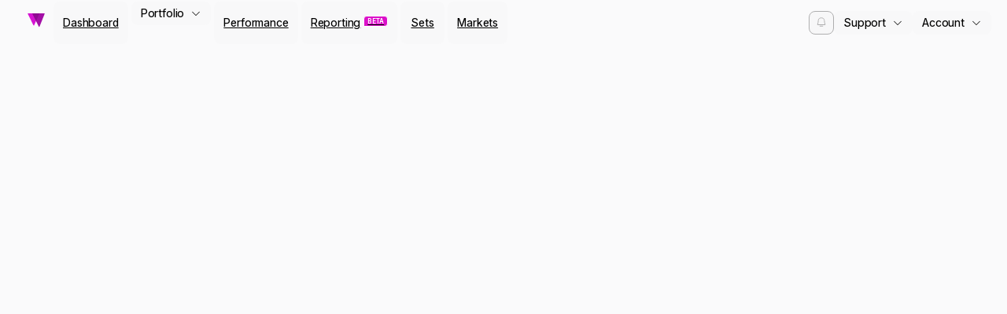

--- FILE ---
content_type: text/html; charset=utf-8
request_url: https://app.usewheelhouse.com/markets/v1/1047/overview
body_size: 11949
content:
<!DOCTYPE html><html><head><meta charSet="utf-8" data-next-head=""/><meta charSet="utf-8"/><meta name="viewport" content="width=device-width" data-next-head=""/><title data-next-head="">Wheelhouse</title><meta name="google" content="notranslate"/><meta http-equiv="Content-Language" content="en"/><meta name="author" content="Wheelhouse"/><meta name="google-site-verification" content="I5c2iG1RbmvfDy0skdv_GsB9pBNaQ5ODu7tAspV5qU4"/><meta name="robots" content="index,follow"/><meta name="description" content="Intelligent pricing software that leverages more than 10 billion data points daily to help your listing earn 10—40% more revenue."/><meta name="keywords" content="wheelhouse, pricing, airbnb, dynamic pricing, homeaway, vrbo, tripadvisor, booking, vacation, vacation rental, airbnb hosts, make money airbnb, property management, rental management, rent manager, software, startup"/><meta property="og:title" content="Wheelhouse"/><link rel="preload" href="/_next/static/media/83afe278b6a6bb3c-s.p.3a6ba036.woff2" as="font" type="font/woff2" crossorigin="anonymous" data-next-font="size-adjust"/><link rel="preload" href="/_next/static/chunks/61cf006e72977658.css" as="style"/><link rel="preload" href="/_next/static/chunks/374c55b66739ac73.css" as="style"/><script>
                                window.dataLayer = window.dataLayer || [];
                                function gtag(){dataLayer.push(arguments);}
                                gtag('js', new Date());
                                gtag('config', 'G-YBC03M2HG2', {
                                    'linker': {
                                        'domains': ['usewheelhouse.com', 'join.usewheelhouse.com']
                                    },
                                    'send_page_view': false,
                                });
                            </script><script src="https://js.chargebee.com/v2/chargebee.js"></script><link rel="stylesheet" href="/_next/static/chunks/61cf006e72977658.css" data-n-g=""/><link rel="stylesheet" href="/_next/static/chunks/374c55b66739ac73.css" data-n-p=""/><noscript data-n-css=""></noscript><script defer="" noModule="" src="/_next/static/chunks/a6dad97d9634a72d.js"></script><script src="/_next/static/chunks/ca768b1fad0a678b.js" defer=""></script><script src="/_next/static/chunks/86638192f2791271.js" defer=""></script><script src="/_next/static/chunks/06331845f8a318bb.js" defer=""></script><script src="/_next/static/chunks/98af4709d7be1775.js" defer=""></script><script src="/_next/static/chunks/ecdb7ca575e15246.js" defer=""></script><script src="/_next/static/chunks/49abc89a3e5ddf62.js" defer=""></script><script src="/_next/static/chunks/56c8f674489140ec.js" defer=""></script><script src="/_next/static/chunks/e1fec9fb3e392cee.js" defer=""></script><script src="/_next/static/chunks/dd26ac06e19d9add.js" defer=""></script><script src="/_next/static/chunks/ea6ce23e7b579dc8.js" defer=""></script><script src="/_next/static/chunks/6be428d1bdcfda34.js" defer=""></script><script src="/_next/static/chunks/4c91c2c6e23606a7.js" defer=""></script><script src="/_next/static/chunks/e2d4b051eea4b312.js" defer=""></script><script src="/_next/static/chunks/973972cbe567f54e.js" defer=""></script><script src="/_next/static/chunks/c055bd23d5238627.js" defer=""></script><script src="/_next/static/chunks/bef3c41743052a56.js" defer=""></script><script src="/_next/static/chunks/de1069c4c677d03b.js" defer=""></script><script src="/_next/static/chunks/4ff4c43f0564fcfc.js" defer=""></script><script src="/_next/static/chunks/3e024bd655f6962b.js" defer=""></script><script src="/_next/static/chunks/81b1693da476f2d3.js" defer=""></script><script src="/_next/static/chunks/fdbe4c1dd03fda4a.js" defer=""></script><script src="/_next/static/chunks/3d964c8e7d2b4a79.js" defer=""></script><script src="/_next/static/chunks/7a32139d5514bea5.js" defer=""></script><script src="/_next/static/chunks/dad4924a034b0cb2.js" defer=""></script><script src="/_next/static/chunks/587ea1ddffc01e87.js" defer=""></script><script src="/_next/static/chunks/d1c1d9051b577edd.js" defer=""></script><script src="/_next/static/chunks/721f877f17754620.js" defer=""></script><script src="/_next/static/chunks/dbf3dde4744ffac4.js" defer=""></script><script src="/_next/static/chunks/33415dae3b8fe513.js" defer=""></script><script src="/_next/static/chunks/95128eb30d2ad681.js" defer=""></script><script src="/_next/static/chunks/392289c89afba6eb.js" defer=""></script><script src="/_next/static/chunks/turbopack-0be1b8588abac413.js" defer=""></script><script src="/_next/static/chunks/cae8c55745b5f2c7.js" defer=""></script><script src="/_next/static/chunks/d0dc4ffdd5d897ff.js" defer=""></script><script src="/_next/static/chunks/b5b0b1491f0ed14b.js" defer=""></script><script src="/_next/static/chunks/b73f13ba4459127e.js" defer=""></script><script src="/_next/static/chunks/cd1506479a469b60.js" defer=""></script><script src="/_next/static/chunks/86e5f85f07045f45.js" defer=""></script><script src="/_next/static/chunks/8545bf34aced1129.js" defer=""></script><script src="/_next/static/chunks/075f14470e2df305.js" defer=""></script><script src="/_next/static/chunks/fd3707650330a5aa.js" defer=""></script><script src="/_next/static/chunks/98c020fc8d47fb62.js" defer=""></script><script src="/_next/static/chunks/cc83e0193bc7a3b9.js" defer=""></script><script src="/_next/static/chunks/554f4b97296d2527.js" defer=""></script><script src="/_next/static/chunks/c4b890dfc1d350ae.js" defer=""></script><script src="/_next/static/chunks/e8153ff9d575f274.js" defer=""></script><script src="/_next/static/chunks/6deddbd81298efb2.js" defer=""></script><script src="/_next/static/chunks/79a9182740178428.js" defer=""></script><script src="/_next/static/chunks/d0727e7badf8fc9e.js" defer=""></script><script src="/_next/static/chunks/a7ffcd833ad9006a.js" defer=""></script><script src="/_next/static/chunks/a76a439dafdcb08c.js" defer=""></script><script src="/_next/static/chunks/8dbd242bf6bfca4b.js" defer=""></script><script src="/_next/static/chunks/f3e99f764e631912.js" defer=""></script><script src="/_next/static/chunks/turbopack-6500d28df2674716.js" defer=""></script><script src="/_next/static/blqk7eKHplj5DnFdljIs8/_buildManifest.js" defer=""></script><script src="/_next/static/blqk7eKHplj5DnFdljIs8/_ssgManifest.js" defer=""></script></head><body style="background-color:#fafafb"><div id="__next"><style data-emotion="css-global 1qnxkr7">:host,:root,[data-theme]{--chakra-ring-inset:var(--chakra-empty,/*!*/ /*!*/);--chakra-ring-offset-width:0px;--chakra-ring-offset-color:#fff;--chakra-ring-color:rgba(66, 153, 225, 0.6);--chakra-ring-offset-shadow:0 0 #0000;--chakra-ring-shadow:0 0 #0000;--chakra-space-x-reverse:0;--chakra-space-y-reverse:0;--chakra-colors-transparent:transparent;--chakra-colors-current:currentColor;--chakra-colors-black:#111;--chakra-colors-white:#fff;--chakra-colors-whiteAlpha-50:rgba(255, 255, 255, 0.04);--chakra-colors-whiteAlpha-100:rgba(255, 255, 255, 0.06);--chakra-colors-whiteAlpha-200:rgba(255, 255, 255, 0.08);--chakra-colors-whiteAlpha-300:rgba(255, 255, 255, 0.16);--chakra-colors-whiteAlpha-400:rgba(255, 255, 255, 0.24);--chakra-colors-whiteAlpha-500:rgba(255, 255, 255, 0.36);--chakra-colors-whiteAlpha-600:rgba(255, 255, 255, 0.48);--chakra-colors-whiteAlpha-700:rgba(255, 255, 255, 0.64);--chakra-colors-whiteAlpha-800:rgba(255, 255, 255, 0.80);--chakra-colors-whiteAlpha-900:rgba(255, 255, 255, 0.92);--chakra-colors-blackAlpha-50:rgba(0, 0, 0, 0.04);--chakra-colors-blackAlpha-100:rgba(0, 0, 0, 0.06);--chakra-colors-blackAlpha-200:rgba(0, 0, 0, 0.08);--chakra-colors-blackAlpha-300:rgba(0, 0, 0, 0.16);--chakra-colors-blackAlpha-400:rgba(0, 0, 0, 0.24);--chakra-colors-blackAlpha-500:rgba(0, 0, 0, 0.36);--chakra-colors-blackAlpha-600:rgba(0, 0, 0, 0.48);--chakra-colors-blackAlpha-700:rgba(0, 0, 0, 0.64);--chakra-colors-blackAlpha-800:rgba(0, 0, 0, 0.80);--chakra-colors-blackAlpha-900:rgba(0, 0, 0, 0.92);--chakra-colors-gray-0:#FFFFFF;--chakra-colors-gray-10:var(--color-neutral-10);--chakra-colors-gray-25:var(--color-neutral-25);--chakra-colors-gray-50:var(--color-neutral-50);--chakra-colors-gray-100:var(--color-neutral-100);--chakra-colors-gray-150:var(--color-neutral-150);--chakra-colors-gray-200:var(--color-neutral-200);--chakra-colors-gray-250:var(--color-neutral-250);--chakra-colors-gray-300:var(--color-neutral-300);--chakra-colors-gray-350:var(--color-neutral-350);--chakra-colors-gray-400:var(--color-neutral-400);--chakra-colors-gray-450:var(--color-neutral-450);--chakra-colors-gray-500:var(--color-neutral-500);--chakra-colors-gray-600:var(--color-neutral-600);--chakra-colors-gray-700:var(--color-neutral-700);--chakra-colors-gray-800:var(--color-neutral-800);--chakra-colors-gray-900:var(--color-neutral-900);--chakra-colors-gray-1000:var(--color-neutral-1000);--chakra-colors-gray-0A:rgba(143,141,142,1);--chakra-colors-gray-25A:rgba(143,141,142,0.02);--chakra-colors-gray-50A:rgba(143,141,142,0.05);--chakra-colors-gray-100A:rgba(143,141,142,0.1);--chakra-colors-gray-200A:rgba(143,141,142,0.35);--chakra-colors-gray-150A:rgba(143,141,142,0.2);--chakra-colors-gray-300A:rgba(143,141,142,0.6);--chakra-colors-gray-400A:rgba(143,141,142,0.8);--chakra-colors-red-0:#FFFFFF;--chakra-colors-red-50:#FFE2DE;--chakra-colors-red-100:#FCBFB6;--chakra-colors-red-200:#FAA89B;--chakra-colors-red-300:#FA9082;--chakra-colors-red-400:#F77968;--chakra-colors-red-500:#ED4B3C;--chakra-colors-red-600:#CC2D25;--chakra-colors-red-700:#AB1E1A;--chakra-colors-red-800:#6E0909;--chakra-colors-red-900:#4F0000;--chakra-colors-red-1000:#1C0000;--chakra-colors-red-0A:rgba(237,75,60,1);--chakra-colors-red-25A:rgba(237,75,60,0.02);--chakra-colors-red-50A:rgba(237,75,60,0.05);--chakra-colors-red-100A:rgba(237,75,60,0.1);--chakra-colors-red-200A:rgba(237,75,60,0.35);--chakra-colors-red-300A:rgba(237,75,60,0.6);--chakra-colors-red-400A:rgba(237,75,60,0.8);--chakra-colors-orange-50:#FFFAF0;--chakra-colors-orange-100:#FEEBC8;--chakra-colors-orange-200:#FBD38D;--chakra-colors-orange-300:#F6AD55;--chakra-colors-orange-400:#ED8936;--chakra-colors-orange-500:#DD6B20;--chakra-colors-orange-600:#C05621;--chakra-colors-orange-700:#9C4221;--chakra-colors-orange-800:#7B341E;--chakra-colors-orange-900:#652B19;--chakra-colors-yellow-0:#FFFFFF;--chakra-colors-yellow-50:#FFF5D9;--chakra-colors-yellow-100:#FFF2CC;--chakra-colors-yellow-200:#FCEBB1;--chakra-colors-yellow-300:#FAE191;--chakra-colors-yellow-400:#FAD96B;--chakra-colors-yellow-500:#F4D019;--chakra-colors-yellow-600:#D4AB0B;--chakra-colors-yellow-700:#A68500;--chakra-colors-yellow-800:#6E5B00;--chakra-colors-yellow-900:#4D4200;--chakra-colors-yellow-1000:#151200;--chakra-colors-yellow-0A:rgba(244,208,25,1);--chakra-colors-yellow-25A:rgba(244,208,25,0.02);--chakra-colors-yellow-50A:rgba(244,208,25,0.05);--chakra-colors-yellow-100A:rgba(244,208,25,0.1);--chakra-colors-yellow-150A:rgba(244,208,25,0.2);--chakra-colors-yellow-200A:rgba(244,208,25,0.35);--chakra-colors-yellow-300A:rgba(244,208,25,0.6);--chakra-colors-yellow-400A:rgba(244,208,25,0.8);--chakra-colors-green-0:#FFFFFF;--chakra-colors-green-50:#F5FFFB;--chakra-colors-green-100:#D3FEEC;--chakra-colors-green-200:#B1FDDD;--chakra-colors-green-300:#6EF6BD;--chakra-colors-green-400:#36E89E;--chakra-colors-green-500:#0CD381;--chakra-colors-green-600:#00B86B;--chakra-colors-green-700:#009658;--chakra-colors-green-800:#007242;--chakra-colors-green-900:#004D2D;--chakra-colors-green-1000:#002918;--chakra-colors-green-0A:rgba(54,232,158,1);--chakra-colors-green-25A:rgba(54,232,158,0.02);--chakra-colors-green-50A:rgba(54,232,158,0.05);--chakra-colors-green-100A:rgba(54,232,158,0.1);--chakra-colors-green-150A:rgba(54,232,158,0.19);--chakra-colors-green-200A:rgba(54,232,158,0.35);--chakra-colors-green-300A:rgba(54,232,158,0.6);--chakra-colors-green-400A:rgba(54,232,158,0.8);--chakra-colors-teal-50:#E6FFFA;--chakra-colors-teal-100:#B2F5EA;--chakra-colors-teal-200:#81E6D9;--chakra-colors-teal-300:#4FD1C5;--chakra-colors-teal-400:#38B2AC;--chakra-colors-teal-500:#319795;--chakra-colors-teal-600:#2C7A7B;--chakra-colors-teal-700:#285E61;--chakra-colors-teal-800:#234E52;--chakra-colors-teal-900:#1D4044;--chakra-colors-blue-0:#FFFFFF;--chakra-colors-blue-50:#E3E4FF;--chakra-colors-blue-100:#CDCDFA;--chakra-colors-blue-200:#B3B3F5;--chakra-colors-blue-300:#9395ED;--chakra-colors-blue-400:#6D71E8;--chakra-colors-blue-500:#404CDB;--chakra-colors-blue-600:#2D3CA8;--chakra-colors-blue-700:#1A2A87;--chakra-colors-blue-800:#05125E;--chakra-colors-blue-900:#000B45;--chakra-colors-blue-1000:#000417;--chakra-colors-blue-0A:rgba(64,76,219,1);--chakra-colors-blue-25A:rgba(64,76,219,0.02);--chakra-colors-blue-50A:rgba(64,76,219,0.05);--chakra-colors-blue-100A:rgba(64,76,219,0.1);--chakra-colors-blue-200A:rgba(64,76,219,0.35);--chakra-colors-blue-300A:rgba(64,76,219,0.6);--chakra-colors-blue-400A:rgba(64,76,219,0.8);--chakra-colors-cyan-50:#EDFDFD;--chakra-colors-cyan-100:#C4F1F9;--chakra-colors-cyan-200:#9DECF9;--chakra-colors-cyan-300:#76E4F7;--chakra-colors-cyan-400:#0BC5EA;--chakra-colors-cyan-500:#00B5D8;--chakra-colors-cyan-600:#00A3C4;--chakra-colors-cyan-700:#0987A0;--chakra-colors-cyan-800:#086F83;--chakra-colors-cyan-900:#065666;--chakra-colors-purple-0:#FFFFFF;--chakra-colors-purple-50:#FFF3FE;--chakra-colors-purple-100:#FCD4F8;--chakra-colors-purple-200:#F9B7F3;--chakra-colors-purple-300:#F27FE8;--chakra-colors-purple-400:#f722db;--chakra-colors-purple-500:#DB10C9;--chakra-colors-purple-600:#BB25AC;--chakra-colors-purple-700:#9B1D90;--chakra-colors-purple-800:#75136C;--chakra-colors-purple-900:#480842;--chakra-colors-purple-1000:#190116;--chakra-colors-purple-0A:rgba(210,44,195,1);--chakra-colors-purple-25A:rgba(210,44,195,0.02);--chakra-colors-purple-50A:rgba(210,44,195,0.05);--chakra-colors-purple-100A:rgba(210,44,195,0.1);--chakra-colors-purple-200A:rgba(210,44,195,0.35);--chakra-colors-purple-300A:rgba(210,44,195,0.6);--chakra-colors-purple-400A:rgba(210,44,195,0.8);--chakra-colors-pink-50:#FFF5F7;--chakra-colors-pink-100:#FED7E2;--chakra-colors-pink-200:#FBB6CE;--chakra-colors-pink-300:#F687B3;--chakra-colors-pink-400:#ED64A6;--chakra-colors-pink-500:#D53F8C;--chakra-colors-pink-600:#B83280;--chakra-colors-pink-700:#97266D;--chakra-colors-pink-800:#702459;--chakra-colors-pink-900:#521B41;--chakra-colors-blacks-0:#FFFFFF;--chakra-colors-blacks-50:#F3F3F3;--chakra-colors-blacks-100:#D9D9D9;--chakra-colors-blacks-200:#C3C3C3;--chakra-colors-blacks-300:#A0A0A0;--chakra-colors-blacks-400:#666;--chakra-colors-blacks-500:#444;--chakra-colors-blacks-600:#444;--chakra-colors-blacks-700:#333;--chakra-colors-blacks-800:#222;--chakra-colors-blacks-900:#111;--chakra-colors-blacks-1000:#000;--chakra-colors-blacks-0A:rgba(68,68,68,1);--chakra-colors-blacks-25A:rgba(68,68,68,0.02);--chakra-colors-blacks-50A:rgba(68,68,68,0.05);--chakra-colors-blacks-100A:rgba(68,68,68,0.15);--chakra-colors-blacks-200A:rgba(68,68,68,0.35);--chakra-colors-blacks-300A:rgba(68,68,68,0.6);--chakra-colors-blacks-400A:rgba(68,68,68,0.8);--chakra-colors-whites-0:#FFFFFF;--chakra-colors-whites-50:#FFFFFF;--chakra-colors-whites-100:#FFFFFF;--chakra-colors-whites-200:#FFFFFF;--chakra-colors-whites-300:#FFFFFF;--chakra-colors-whites-400:#FFFFFF;--chakra-colors-whites-500:#FFFFFF;--chakra-colors-whites-600:#F8F8F8;--chakra-colors-whites-700:#EEEEEE;--chakra-colors-whites-800:#E8E8E8;--chakra-colors-whites-900:#222;--chakra-colors-whites-1000:#111;--chakra-colors-whites-0A:rgba(255,255,255,1);--chakra-colors-whites-25A:rgba(255,255,255,0.02);--chakra-colors-whites-50A:rgba(255,255,255,0.05);--chakra-colors-whites-100A:rgba(255,255,255,0.1);--chakra-colors-whites-200A:rgba(255,255,255,0.35);--chakra-colors-whites-300A:rgba(255,255,255,0.6);--chakra-colors-whites-400A:rgba(255,255,255,0.8);--chakra-colors-primary-0:#FFFFFF;--chakra-colors-primary-50:#FFF3FE;--chakra-colors-primary-100:#FCD4F8;--chakra-colors-primary-200:#F9B7F3;--chakra-colors-primary-300:#F27FE8;--chakra-colors-primary-400:#f722db;--chakra-colors-primary-500:#DB10C9;--chakra-colors-primary-600:#BB25AC;--chakra-colors-primary-700:#9B1D90;--chakra-colors-primary-800:#75136C;--chakra-colors-primary-900:#480842;--chakra-colors-primary-1000:#190116;--chakra-colors-primary-0A:rgba(210,44,195,1);--chakra-colors-primary-25A:rgba(210,44,195,0.02);--chakra-colors-primary-50A:rgba(210,44,195,0.05);--chakra-colors-primary-100A:rgba(210,44,195,0.1);--chakra-colors-primary-200A:rgba(210,44,195,0.35);--chakra-colors-primary-300A:rgba(210,44,195,0.6);--chakra-colors-primary-400A:rgba(210,44,195,0.8);--chakra-colors-secondary-0:#FFFFFF;--chakra-colors-secondary-10:var(--color-neutral-10);--chakra-colors-secondary-25:var(--color-neutral-25);--chakra-colors-secondary-50:var(--color-neutral-50);--chakra-colors-secondary-100:var(--color-neutral-100);--chakra-colors-secondary-150:var(--color-neutral-150);--chakra-colors-secondary-200:var(--color-neutral-200);--chakra-colors-secondary-250:var(--color-neutral-250);--chakra-colors-secondary-300:var(--color-neutral-300);--chakra-colors-secondary-350:var(--color-neutral-350);--chakra-colors-secondary-400:var(--color-neutral-400);--chakra-colors-secondary-450:var(--color-neutral-450);--chakra-colors-secondary-500:var(--color-neutral-500);--chakra-colors-secondary-600:var(--color-neutral-600);--chakra-colors-secondary-700:var(--color-neutral-700);--chakra-colors-secondary-800:var(--color-neutral-800);--chakra-colors-secondary-900:var(--color-neutral-900);--chakra-colors-secondary-1000:var(--color-neutral-1000);--chakra-colors-secondary-0A:rgba(143,141,142,1);--chakra-colors-secondary-25A:rgba(143,141,142,0.02);--chakra-colors-secondary-50A:rgba(143,141,142,0.05);--chakra-colors-secondary-100A:rgba(143,141,142,0.1);--chakra-colors-secondary-200A:rgba(143,141,142,0.35);--chakra-colors-secondary-150A:rgba(143,141,142,0.2);--chakra-colors-secondary-300A:rgba(143,141,142,0.6);--chakra-colors-secondary-400A:rgba(143,141,142,0.8);--chakra-colors-tertiary-0:#FFFFFF;--chakra-colors-tertiary-50:#F5FFFB;--chakra-colors-tertiary-100:#D3FEEC;--chakra-colors-tertiary-200:#B1FDDD;--chakra-colors-tertiary-300:#6EF6BD;--chakra-colors-tertiary-400:#36E89E;--chakra-colors-tertiary-500:#0CD381;--chakra-colors-tertiary-600:#00B86B;--chakra-colors-tertiary-700:#009658;--chakra-colors-tertiary-800:#007242;--chakra-colors-tertiary-900:#004D2D;--chakra-colors-tertiary-1000:#002918;--chakra-colors-tertiary-0A:rgba(54,232,158,1);--chakra-colors-tertiary-25A:rgba(54,232,158,0.02);--chakra-colors-tertiary-50A:rgba(54,232,158,0.05);--chakra-colors-tertiary-100A:rgba(54,232,158,0.1);--chakra-colors-tertiary-150A:rgba(54,232,158,0.19);--chakra-colors-tertiary-200A:rgba(54,232,158,0.35);--chakra-colors-tertiary-300A:rgba(54,232,158,0.6);--chakra-colors-tertiary-400A:rgba(54,232,158,0.8);--chakra-colors-destructive-0:#FFFFFF;--chakra-colors-destructive-50:#FFE2DE;--chakra-colors-destructive-100:#FCBFB6;--chakra-colors-destructive-200:#FAA89B;--chakra-colors-destructive-300:#FA9082;--chakra-colors-destructive-400:#F77968;--chakra-colors-destructive-500:#ED4B3C;--chakra-colors-destructive-600:#CC2D25;--chakra-colors-destructive-700:#AB1E1A;--chakra-colors-destructive-800:#6E0909;--chakra-colors-destructive-900:#4F0000;--chakra-colors-destructive-1000:#1C0000;--chakra-colors-destructive-0A:rgba(237,75,60,1);--chakra-colors-destructive-25A:rgba(237,75,60,0.02);--chakra-colors-destructive-50A:rgba(237,75,60,0.05);--chakra-colors-destructive-100A:rgba(237,75,60,0.1);--chakra-colors-destructive-200A:rgba(237,75,60,0.35);--chakra-colors-destructive-300A:rgba(237,75,60,0.6);--chakra-colors-destructive-400A:rgba(237,75,60,0.8);--chakra-colors-success-0:#FFFFFF;--chakra-colors-success-50:#F5FFFB;--chakra-colors-success-100:#D3FEEC;--chakra-colors-success-200:#B1FDDD;--chakra-colors-success-300:#6EF6BD;--chakra-colors-success-400:#36E89E;--chakra-colors-success-500:#0CD381;--chakra-colors-success-600:#00B86B;--chakra-colors-success-700:#009658;--chakra-colors-success-800:#007242;--chakra-colors-success-900:#004D2D;--chakra-colors-success-1000:#002918;--chakra-colors-success-0A:rgba(54,232,158,1);--chakra-colors-success-25A:rgba(54,232,158,0.02);--chakra-colors-success-50A:rgba(54,232,158,0.05);--chakra-colors-success-100A:rgba(54,232,158,0.1);--chakra-colors-success-150A:rgba(54,232,158,0.19);--chakra-colors-success-200A:rgba(54,232,158,0.35);--chakra-colors-success-300A:rgba(54,232,158,0.6);--chakra-colors-success-400A:rgba(54,232,158,0.8);--chakra-colors-warning-0:#FFFFFF;--chakra-colors-warning-50:#FFF5D9;--chakra-colors-warning-100:#FFF2CC;--chakra-colors-warning-200:#FCEBB1;--chakra-colors-warning-300:#FAE191;--chakra-colors-warning-400:#FAD96B;--chakra-colors-warning-500:#F4D019;--chakra-colors-warning-600:#D4AB0B;--chakra-colors-warning-700:#A68500;--chakra-colors-warning-800:#6E5B00;--chakra-colors-warning-900:#4D4200;--chakra-colors-warning-1000:#151200;--chakra-colors-warning-0A:rgba(244,208,25,1);--chakra-colors-warning-25A:rgba(244,208,25,0.02);--chakra-colors-warning-50A:rgba(244,208,25,0.05);--chakra-colors-warning-100A:rgba(244,208,25,0.1);--chakra-colors-warning-150A:rgba(244,208,25,0.2);--chakra-colors-warning-200A:rgba(244,208,25,0.35);--chakra-colors-warning-300A:rgba(244,208,25,0.6);--chakra-colors-warning-400A:rgba(244,208,25,0.8);--chakra-borders-none:0;--chakra-borders-1px:1px solid;--chakra-borders-2px:2px solid;--chakra-borders-4px:4px solid;--chakra-borders-8px:8px solid;--chakra-borders-neutral:1px solid var(--color-neutral-500);--chakra-borders-neutralDouble:2px solid var(--color-neutral-500);--chakra-borders-neutralLight:1px solid var(--color-neutral-200);--chakra-borders-neutralLightDouble:2px solid var(--color-neutral-200);--chakra-borders-neutralDark:1px solid var(--color-neutral-900);--chakra-borders-neutralDoubleDark:2px solid var(--color-neutral-900);--chakra-borders-neutralTint:1px solid rgba(143,141,142,0.05);--chakra-borders-neutralTintDouble:2px solid rgba(143,141,142,0.05);--chakra-borders-neutralDotted:1px dotted var(--color-neutral-500);--chakra-borders-neutralDoubleDotted:2px dotted var(--color-neutral-500);--chakra-borders-neutralLightDotted:1px dotted var(--color-neutral-200);--chakra-borders-neutralLightDoubleDotted:2px dotted var(--color-neutral-200);--chakra-borders-neutralDarkDotted:1px dotted var(--color-neutral-900);--chakra-borders-neutralDoubleDarkDotted:2px dotted var(--color-neutral-900);--chakra-borders-neutralTintDotted:1px dotted rgba(143,141,142,0.05);--chakra-borders-neutralTintDoubleDotted:2px dotted rgba(143,141,142,0.05);--chakra-borders-primary:1px solid #DB10C9;--chakra-borders-primaryDouble:2px solid #DB10C9;--chakra-borders-primaryLight:1px solid #F9B7F3;--chakra-borders-primaryLightDouble:2px solid #F9B7F3;--chakra-borders-primaryDark:1px solid #480842;--chakra-borders-primaryDoubleDark:2px solid #480842;--chakra-borders-primaryTint:1px solid rgba(210,44,195,0.05);--chakra-borders-primaryTintDouble:2px solid rgba(210,44,195,0.05);--chakra-borders-secondary:1px solid var(--color-neutral-500);--chakra-borders-secondaryDouble:2px solid var(--color-neutral-500);--chakra-borders-secondaryLight:1px solid var(--color-neutral-200);--chakra-borders-secondaryLightDouble:2px solid var(--color-neutral-200);--chakra-borders-secondaryDark:1px solid var(--color-neutral-900);--chakra-borders-secondaryDoubleDark:2px solid var(--color-neutral-900);--chakra-borders-secondaryTint:1px solid rgba(143,141,142,0.05);--chakra-borders-secondaryTintDouble:2px solid rgba(143,141,142,0.05);--chakra-borders-tertiary:1px solid #0CD381;--chakra-borders-tertiaryDouble:2px solid #0CD381;--chakra-borders-tertiaryLight:1px solid #B1FDDD;--chakra-borders-tertiaryLightDouble:2px solid #B1FDDD;--chakra-borders-tertiaryDark:1px solid #004D2D;--chakra-borders-tertiaryDoubleDark:2px solid #004D2D;--chakra-borders-tertiaryTint:1px solid rgba(54,232,158,0.05);--chakra-borders-tertiaryTintDouble:2px solid rgba(54,232,158,0.05);--chakra-borders-destructive:1px solid #ED4B3C;--chakra-borders-destructiveDouble:2px solid #ED4B3C;--chakra-borders-destructiveLight:1px solid #FAA89B;--chakra-borders-destructiveLightDouble:2px solid #FAA89B;--chakra-borders-destructiveDark:1px solid #4F0000;--chakra-borders-destructiveDoubleDark:2px solid #4F0000;--chakra-borders-destructiveTint:1px solid rgba(237,75,60,0.05);--chakra-borders-destructiveTintDouble:2px solid rgba(237,75,60,0.05);--chakra-borders-success:1px solid #0CD381;--chakra-borders-successDouble:2px solid #0CD381;--chakra-borders-successLight:1px solid #B1FDDD;--chakra-borders-successLightDouble:2px solid #B1FDDD;--chakra-borders-successDark:1px solid #004D2D;--chakra-borders-successDoubleDark:2px solid #004D2D;--chakra-borders-successTint:1px solid rgba(54,232,158,0.05);--chakra-borders-successTintDouble:2px solid rgba(54,232,158,0.05);--chakra-borders-warning:1px solid #F4D019;--chakra-borders-warningDouble:2px solid #F4D019;--chakra-borders-warningLight:1px solid #FCEBB1;--chakra-borders-warningLightDouble:2px solid #FCEBB1;--chakra-borders-warningDark:1px solid #4D4200;--chakra-borders-warningDoubleDark:2px solid #4D4200;--chakra-borders-warningTint:1px solid rgba(244,208,25,0.05);--chakra-borders-warningTintDouble:2px solid rgba(244,208,25,0.05);--chakra-fonts-sans:'Inter','Inter Fallback';--chakra-fonts-serif:'Inter','Inter Fallback';--chakra-fonts-mono:SFMono-Regular,Menlo,Monaco,Consolas,"Liberation Mono","Courier New",monospace;--chakra-fonts-heading:'Inter','Inter Fallback';--chakra-fonts-body:'Inter','Inter Fallback';--chakra-fontSizes-3xs:0.45rem;--chakra-fontSizes-2xs:0.625rem;--chakra-fontSizes-xs:0.625rem;--chakra-fontSizes-sm:0.75rem;--chakra-fontSizes-md:0.875rem;--chakra-fontSizes-lg:1rem;--chakra-fontSizes-xl:1.125rem;--chakra-fontSizes-2xl:1.25rem;--chakra-fontSizes-3xl:1.5rem;--chakra-fontSizes-4xl:1.875rem;--chakra-fontSizes-5xl:2.25rem;--chakra-fontSizes-6xl:3rem;--chakra-fontSizes-7xl:4rem;--chakra-fontSizes-8xl:5rem;--chakra-fontSizes-9xl:6rem;--chakra-fontSizes-xxs:0.5rem;--chakra-fontSizes-10xl:7rem;--chakra-fontSizes-11xl:8rem;--chakra-fontSizes-12xl:16rem;--chakra-fontWeights-hairline:100;--chakra-fontWeights-thin:200;--chakra-fontWeights-light:300;--chakra-fontWeights-normal:400;--chakra-fontWeights-medium:500;--chakra-fontWeights-semibold:600;--chakra-fontWeights-bold:700;--chakra-fontWeights-extrabold:800;--chakra-fontWeights-black:900;--chakra-letterSpacings-tighter:-0.05em;--chakra-letterSpacings-tight:-0.025em;--chakra-letterSpacings-normal:0;--chakra-letterSpacings-wide:0.025em;--chakra-letterSpacings-wider:0.05em;--chakra-letterSpacings-widest:0.1em;--chakra-lineHeights-3:.75rem;--chakra-lineHeights-4:1rem;--chakra-lineHeights-5:1.25rem;--chakra-lineHeights-6:1.5rem;--chakra-lineHeights-7:1.75rem;--chakra-lineHeights-8:2rem;--chakra-lineHeights-9:2.25rem;--chakra-lineHeights-10:2.5rem;--chakra-lineHeights-normal:normal;--chakra-lineHeights-none:1;--chakra-lineHeights-shorter:1.25;--chakra-lineHeights-short:1.375;--chakra-lineHeights-base:1.5;--chakra-lineHeights-tall:1.625;--chakra-lineHeights-taller:2;--chakra-radii-none:0;--chakra-radii-sm:0.125rem;--chakra-radii-base:0.25rem;--chakra-radii-md:0.25rem;--chakra-radii-lg:0.5rem;--chakra-radii-xl:1rem;--chakra-radii-2xl:1rem;--chakra-radii-3xl:1.5rem;--chakra-radii-full:9999px;--chakra-space-0:0;--chakra-space-1:0.25rem;--chakra-space-2:0.5rem;--chakra-space-3:0.625rem;--chakra-space-4:0.75rem;--chakra-space-5:1rem;--chakra-space-6:1.25rem;--chakra-space-7:1.75rem;--chakra-space-8:1.5rem;--chakra-space-9:2.25rem;--chakra-space-10:2rem;--chakra-space-12:2.5rem;--chakra-space-14:3.5rem;--chakra-space-16:3rem;--chakra-space-20:4rem;--chakra-space-24:5rem;--chakra-space-28:7rem;--chakra-space-32:6rem;--chakra-space-36:9rem;--chakra-space-40:8rem;--chakra-space-44:11rem;--chakra-space-48:10rem;--chakra-space-52:13rem;--chakra-space-56:12rem;--chakra-space-60:15rem;--chakra-space-64:14rem;--chakra-space-72:16rem;--chakra-space-80:20rem;--chakra-space-96:24rem;--chakra-space-px:1px;--chakra-space-0-5:0.125rem;--chakra-space-1-5:0.375rem;--chakra-space-2-5:0.625rem;--chakra-space-3-5:0.875rem;--chakra-shadows-xs:0 0 0 1px rgba(0, 0, 0, 0.05);--chakra-shadows-sm:0 1px 3px 0 rgba(22,29,37,0.05),0 1px 2px 0 rgba(22,29,37,0.05);--chakra-shadows-base:0 1px 3px 0 rgba(0, 0, 0, 0.1),0 1px 2px 0 rgba(0, 0, 0, 0.06);--chakra-shadows-md:0 4px 6px -1px rgba(6,44,82,0.1),0 2px 4px -1px rgba(33,43,54,0.08);--chakra-shadows-lg:0 10px 15px -3px rgba(32,42,53,0.2),0 4px 16px -2px rgba(32,42,54,0.08);--chakra-shadows-xl:0 20px 25px -5px rgba(32,42,53,0.2),0 10px 10px -5px rgba(32,42,54,0.08);--chakra-shadows-2xl:0 20px 50px -12px rgba(32,42,53,0.2);--chakra-shadows-outline:0 0 0 3px rgba(32,42,53,0.2);--chakra-shadows-inner:inset 0 2px 4px 0 rgba(0,0,0,0.06);--chakra-shadows-none:none;--chakra-shadows-dark-lg:rgba(0, 0, 0, 0.1) 0px 0px 0px 1px,rgba(0, 0, 0, 0.2) 0px 5px 10px,rgba(0, 0, 0, 0.4) 0px 15px 40px;--chakra-shadows-popover:0 4px 6px -1px rgb(0 0 0 / 0.1),0 2px 4px -2px rgb(0 0 0 / 0.1);--chakra-sizes-0:0;--chakra-sizes-1:0.25rem;--chakra-sizes-2:0.5rem;--chakra-sizes-3:0.625rem;--chakra-sizes-4:0.75rem;--chakra-sizes-5:1rem;--chakra-sizes-6:1.25rem;--chakra-sizes-7:1.75rem;--chakra-sizes-8:1.5rem;--chakra-sizes-9:2.25rem;--chakra-sizes-10:2rem;--chakra-sizes-12:2.5rem;--chakra-sizes-14:3.5rem;--chakra-sizes-16:3rem;--chakra-sizes-20:4rem;--chakra-sizes-24:5rem;--chakra-sizes-28:7rem;--chakra-sizes-32:6rem;--chakra-sizes-36:9rem;--chakra-sizes-40:8rem;--chakra-sizes-44:11rem;--chakra-sizes-48:10rem;--chakra-sizes-52:13rem;--chakra-sizes-56:12rem;--chakra-sizes-60:15rem;--chakra-sizes-64:14rem;--chakra-sizes-72:16rem;--chakra-sizes-80:20rem;--chakra-sizes-96:24rem;--chakra-sizes-px:1px;--chakra-sizes-0-5:0.125rem;--chakra-sizes-1-5:0.375rem;--chakra-sizes-2-5:0.625rem;--chakra-sizes-3-5:0.875rem;--chakra-sizes-max:max-content;--chakra-sizes-min:min-content;--chakra-sizes-full:100%;--chakra-sizes-3xs:14rem;--chakra-sizes-2xs:16rem;--chakra-sizes-xs:20rem;--chakra-sizes-sm:24rem;--chakra-sizes-md:28rem;--chakra-sizes-lg:32rem;--chakra-sizes-xl:36rem;--chakra-sizes-2xl:42rem;--chakra-sizes-3xl:48rem;--chakra-sizes-4xl:56rem;--chakra-sizes-5xl:64rem;--chakra-sizes-6xl:72rem;--chakra-sizes-7xl:80rem;--chakra-sizes-8xl:96rem;--chakra-sizes-prose:60ch;--chakra-sizes-container-sm:640px;--chakra-sizes-container-md:768px;--chakra-sizes-container-lg:1024px;--chakra-sizes-container-xl:1280px;--chakra-sizes-9xl:112rem;--chakra-sizes-containers-sm:640px;--chakra-sizes-containers-md:768px;--chakra-sizes-containers-lg:1024px;--chakra-sizes-containers-xl:1280px;--chakra-sizes-containers-xxl:1440px;--chakra-zIndices-hide:-1;--chakra-zIndices-auto:auto;--chakra-zIndices-base:0;--chakra-zIndices-docked:10;--chakra-zIndices-dropdown:1000;--chakra-zIndices-sticky:1100;--chakra-zIndices-banner:1200;--chakra-zIndices-overlay:1300;--chakra-zIndices-modal:1400;--chakra-zIndices-popover:1500;--chakra-zIndices-skipLink:1600;--chakra-zIndices-toast:1700;--chakra-zIndices-tooltip:1800;--chakra-transition-property-common:background-color,border-color,color,fill,stroke,opacity,box-shadow,transform;--chakra-transition-property-colors:background-color,border-color,color,fill,stroke;--chakra-transition-property-dimensions:width,height;--chakra-transition-property-position:left,right,top,bottom;--chakra-transition-property-background:background-color,background-image,background-position;--chakra-transition-easing-ease-in:cubic-bezier(0.4, 0, 1, 1);--chakra-transition-easing-ease-out:cubic-bezier(0, 0, 0.2, 1);--chakra-transition-easing-ease-in-out:cubic-bezier(0.4, 0, 0.2, 1);--chakra-transition-duration-ultra-fast:50ms;--chakra-transition-duration-faster:100ms;--chakra-transition-duration-fast:150ms;--chakra-transition-duration-normal:200ms;--chakra-transition-duration-slow:300ms;--chakra-transition-duration-slower:400ms;--chakra-transition-duration-ultra-slow:500ms;--chakra-blur-none:0;--chakra-blur-sm:4px;--chakra-blur-base:8px;--chakra-blur-md:12px;--chakra-blur-lg:16px;--chakra-blur-xl:24px;--chakra-blur-2xl:40px;--chakra-blur-3xl:64px;--chakra-breakpoints-base:0em;--chakra-breakpoints-sm:20em;--chakra-breakpoints-md:30em;--chakra-breakpoints-lg:48em;--chakra-breakpoints-xl:62em;--chakra-breakpoints-2xl:75em;--chakra-breakpoints-3xl:90em;--chakra-breakpoints-4xl:105em;--chakra-breakpoints-5xl:120em;--chakra-colors-text-default:var(--text-default);--chakra-colors-text-secondary:var(--text-subtle);--chakra-colors-text-_disabled:var(--text-disabled);--chakra-colors-bg-default:var(--bg-default);--chakra-colors-bg-minimal:var(--bg-default-minimal);--chakra-colors-bg-subtle:var(--bg-default-subtle);--chakra-colors-bg-default-hover:var(--bg-default-hover);--chakra-colors-border-default:var(--border-default);--chakra-colors-border-secondary:var(--chakra-colors-gray-100A);}.chakra-ui-light :host:not([data-theme]),.chakra-ui-light :root:not([data-theme]),.chakra-ui-light [data-theme]:not([data-theme]),[data-theme=light] :host:not([data-theme]),[data-theme=light] :root:not([data-theme]),[data-theme=light] [data-theme]:not([data-theme]),:host[data-theme=light],:root[data-theme=light],[data-theme][data-theme=light]{--chakra-colors-chakra-body-text:var(--chakra-colors-gray-800);--chakra-colors-chakra-body-bg:var(--chakra-colors-white);--chakra-colors-chakra-border-color:var(--chakra-colors-gray-200);--chakra-colors-chakra-inverse-text:var(--chakra-colors-white);--chakra-colors-chakra-subtle-bg:var(--chakra-colors-gray-100);--chakra-colors-chakra-subtle-text:var(--chakra-colors-gray-600);--chakra-colors-chakra-placeholder-color:var(--chakra-colors-gray-500);}.chakra-ui-dark :host:not([data-theme]),.chakra-ui-dark :root:not([data-theme]),.chakra-ui-dark [data-theme]:not([data-theme]),[data-theme=dark] :host:not([data-theme]),[data-theme=dark] :root:not([data-theme]),[data-theme=dark] [data-theme]:not([data-theme]),:host[data-theme=dark],:root[data-theme=dark],[data-theme][data-theme=dark]{--chakra-colors-chakra-body-text:var(--chakra-colors-whiteAlpha-900);--chakra-colors-chakra-body-bg:var(--chakra-colors-gray-800);--chakra-colors-chakra-border-color:var(--chakra-colors-whiteAlpha-300);--chakra-colors-chakra-inverse-text:var(--chakra-colors-gray-800);--chakra-colors-chakra-subtle-bg:var(--chakra-colors-gray-700);--chakra-colors-chakra-subtle-text:var(--chakra-colors-gray-400);--chakra-colors-chakra-placeholder-color:var(--chakra-colors-whiteAlpha-400);}</style><style data-emotion="css-global 7vw66x">:root,:host{--chakra-vh:100vh;}@supports (height: -webkit-fill-available){:root,:host{--chakra-vh:-webkit-fill-available;}}@supports (height: -moz-fill-available){:root,:host{--chakra-vh:-moz-fill-available;}}@supports (height: 100dvh){:root,:host{--chakra-vh:100dvh;}}</style><style data-emotion="css-global 1vo180v">body{font-family:var(--chakra-fonts-body);color:var(--chakra-colors-chakra-body-text);background:var(--chakra-colors-chakra-body-bg);transition-property:background-color;transition-duration:var(--chakra-transition-duration-normal);line-height:var(--chakra-lineHeights-base);}*::-webkit-input-placeholder{color:var(--chakra-colors-chakra-placeholder-color);}*::-moz-placeholder{color:var(--chakra-colors-chakra-placeholder-color);}*:-ms-input-placeholder{color:var(--chakra-colors-chakra-placeholder-color);}*::placeholder{color:var(--chakra-colors-chakra-placeholder-color);}*,*::before,::after{border-color:var(--chakra-colors-chakra-border-color);}:not(.chakra-dont-set-collapse)>.chakra-collapse{overflow:initial!important;}</style><div class="inter_278011f6-module__nDhZHa__className" style="height:100%"><div style="height:100%"><style data-emotion="css j7qwjs">.css-j7qwjs{display:-webkit-box;display:-webkit-flex;display:-ms-flexbox;display:flex;-webkit-flex-direction:column;-ms-flex-direction:column;flex-direction:column;}</style><div style="height:100%" class="css-j7qwjs"><style data-emotion="css 8e51eq">.css-8e51eq{-webkit-flex-shrink:0;-ms-flex-negative:0;flex-shrink:0;height:42px;border-bottom-width:1px;border-color:var(--chakra-colors-border-secondary);background:var(--chakra-colors-bg-default);position:relative;z-index:11;}</style><div class="css-8e51eq"><style data-emotion="css klveln">.css-klveln{display:-webkit-box;display:-webkit-flex;display:-ms-flexbox;display:flex;-webkit-align-items:center;-webkit-box-align:center;-ms-flex-align:center;align-items:center;-webkit-box-pack:justify;-webkit-justify-content:space-between;justify-content:space-between;-webkit-flex-direction:row;-ms-flex-direction:row;flex-direction:row;gap:var(--chakra-space-0);-webkit-padding-start:var(--chakra-space-4);padding-inline-start:var(--chakra-space-4);-webkit-padding-end:var(--chakra-space-4);padding-inline-end:var(--chakra-space-4);height:var(--chakra-sizes-full);}@media screen and (min-width: 20em){.css-klveln{gap:var(--chakra-space-0);-webkit-padding-start:var(--chakra-space-4);padding-inline-start:var(--chakra-space-4);-webkit-padding-end:var(--chakra-space-4);padding-inline-end:var(--chakra-space-4);}}@media screen and (min-width: 30em){.css-klveln{gap:var(--chakra-space-4);-webkit-padding-start:var(--chakra-space-6);padding-inline-start:var(--chakra-space-6);-webkit-padding-end:var(--chakra-space-6);padding-inline-end:var(--chakra-space-6);}}@media screen and (min-width: 48em){.css-klveln{gap:var(--chakra-space-8);-webkit-padding-start:var(--chakra-space-0);padding-inline-start:var(--chakra-space-0);-webkit-padding-end:var(--chakra-space-0);padding-inline-end:var(--chakra-space-0);}}@media screen and (min-width: 62em){.css-klveln{-webkit-padding-start:var(--chakra-space-4);padding-inline-start:var(--chakra-space-4);-webkit-padding-end:var(--chakra-space-4);padding-inline-end:var(--chakra-space-4);}}@media screen and (min-width: 75em){.css-klveln{-webkit-padding-start:var(--chakra-space-4);padding-inline-start:var(--chakra-space-4);-webkit-padding-end:var(--chakra-space-4);padding-inline-end:var(--chakra-space-4);}}@media screen and (min-width: 90em){.css-klveln{-webkit-padding-start:var(--chakra-space-4);padding-inline-start:var(--chakra-space-4);-webkit-padding-end:var(--chakra-space-4);padding-inline-end:var(--chakra-space-4);}}</style><div class="chakra-stack css-klveln"><style data-emotion="css 1p6j4yi">.css-1p6j4yi{display:-webkit-box;display:-webkit-flex;display:-ms-flexbox;display:flex;-webkit-align-items:center;-webkit-box-align:center;-ms-flex-align:center;align-items:center;-webkit-flex-direction:row;-ms-flex-direction:row;flex-direction:row;gap:var(--chakra-space-4);}@media screen and (min-width: 20em){.css-1p6j4yi{gap:var(--chakra-space-4);}}@media screen and (min-width: 30em){.css-1p6j4yi{gap:var(--chakra-space-4);}}@media screen and (min-width: 48em){.css-1p6j4yi{gap:var(--chakra-space-0);}}</style><div class="chakra-stack css-1p6j4yi"><style data-emotion="css 14lse6k">.css-14lse6k{display:-webkit-box;display:-webkit-flex;display:-ms-flexbox;display:flex;-webkit-align-items:center;-webkit-box-align:center;-ms-flex-align:center;align-items:center;-webkit-flex-direction:row;-ms-flex-direction:row;flex-direction:row;gap:var(--chakra-space-3);}@media screen and (min-width: 20em){.css-14lse6k{gap:var(--chakra-space-3);}}@media screen and (min-width: 30em){.css-14lse6k{gap:var(--chakra-space-0);}}</style><div class="chakra-stack css-14lse6k"><style data-emotion="css r2k1tm">.css-r2k1tm{-webkit-appearance:none;-moz-appearance:none;-ms-appearance:none;appearance:none;-webkit-align-items:center;-webkit-box-align:center;-ms-flex-align:center;align-items:center;-webkit-box-pack:center;-ms-flex-pack:center;-webkit-justify-content:center;justify-content:center;-webkit-user-select:none;-moz-user-select:none;-ms-user-select:none;user-select:none;position:relative;white-space:nowrap;vertical-align:middle;outline:2px solid transparent;outline-offset:2px;line-height:inherit;border-radius:var(--chakra-radii-lg);font-weight:var(--chakra-fontWeights-medium);transition-property:var(--chakra-transition-property-common);transition-duration:var(--chakra-transition-duration-normal);letter-spacing:-0.01px;box-shadow:0 1px 2px 0 rgba(0,0,0,0.04);height:var(--chakra-sizes-6);min-width:var(--chakra-sizes-6);font-size:var(--chakra-fontSizes-xs);background:none;color:inherit;margin:var(--chakra-space-0);padding:var(--chakra-space-0);-webkit-padding-start:var(--chakra-space-0);padding-inline-start:var(--chakra-space-0);-webkit-padding-end:var(--chakra-space-0);padding-inline-end:var(--chakra-space-0);padding-top:var(--chakra-space-0);padding-bottom:var(--chakra-space-0);display:-webkit-inline-box;display:-webkit-inline-flex;display:-ms-inline-flexbox;display:inline-flex;}.css-r2k1tm:focus-visible,.css-r2k1tm[data-focus-visible]{box-shadow:var(--chakra-shadows-outline);}.css-r2k1tm:disabled,.css-r2k1tm[disabled],.css-r2k1tm[aria-disabled=true],.css-r2k1tm[data-disabled]{opacity:0.4;cursor:not-allowed;box-shadow:var(--chakra-shadows-none);border:1px solid;border-color:var(--chakra-colors-gray-100);background:var(--chakra-colors-gray-100A);color:var(--chakra-colors-gray-400);}.css-r2k1tm:hover:disabled,.css-r2k1tm[data-hover]:disabled,.css-r2k1tm:hover[disabled],.css-r2k1tm[data-hover][disabled],.css-r2k1tm:hover[aria-disabled=true],.css-r2k1tm[data-hover][aria-disabled=true],.css-r2k1tm:hover[data-disabled],.css-r2k1tm[data-hover][data-disabled]{background:var(--chakra-colors-gray-100A);color:var(--chakra-colors-gray-400);}.css-r2k1tm:focus,.css-r2k1tm[data-focus]{outline-color:var(--chakra-colors-purple-100);outline-width:1px;outline-offset:0;box-shadow:0 0 0 3px rgba(210, 4, 125, 0.1);}.css-r2k1tm:active,.css-r2k1tm[data-active]{box-shadow:0 0 0 3px rgba(210, 4, 125, 0.1);outline-width:1px;outline-offset:0;}@media screen and (min-width: 48em){.css-r2k1tm{display:none;}}</style><button type="button" class="chakra-button css-r2k1tm" aria-label="Open menu"><style data-emotion="css pq3dic">.css-pq3dic{color:var(--chakra-colors-text-default);display:block;width:1.5rem;height:1.5rem;position:relative;pointer-events:none;}</style><span class="group css-pq3dic" aria-hidden="true"><style data-emotion="css 5zowdn">.css-5zowdn{display:block;position:absolute;width:1.25rem;height:0.125rem;border-radius:var(--chakra-radii-full);background:currentcolor;-webkit-margin-start:auto;margin-inline-start:auto;-webkit-margin-end:auto;margin-inline-end:auto;left:0.125rem;-webkit-transition:all 0.12s;transition:all 0.12s;top:0.4375rem;}[role=group]:active .css-5zowdn,[role=group][data-active] .css-5zowdn,[data-group]:active .css-5zowdn,[data-group][data-active] .css-5zowdn,.group:active .css-5zowdn,.group[data-active] .css-5zowdn{top:0.6875rem;-webkit-transform:rotate(45deg);-moz-transform:rotate(45deg);-ms-transform:rotate(45deg);transform:rotate(45deg);}</style><span class="css-5zowdn"></span><style data-emotion="css 10q0jeo">.css-10q0jeo{display:block;position:absolute;width:1.25rem;height:0.125rem;border-radius:var(--chakra-radii-full);background:currentcolor;-webkit-margin-start:auto;margin-inline-start:auto;-webkit-margin-end:auto;margin-inline-end:auto;left:0.125rem;-webkit-transition:all 0.12s;transition:all 0.12s;bottom:0.4375rem;}[role=group]:active .css-10q0jeo,[role=group][data-active] .css-10q0jeo,[data-group]:active .css-10q0jeo,[data-group][data-active] .css-10q0jeo,.group:active .css-10q0jeo,.group[data-active] .css-10q0jeo{bottom:0.6875rem;-webkit-transform:rotate(-45deg);-moz-transform:rotate(-45deg);-ms-transform:rotate(-45deg);transform:rotate(-45deg);}</style><span class="css-10q0jeo"></span></span></button><style data-emotion="css 2nafo">.css-2nafo{display:block;position:relative;left:0;-webkit-transition:left 0.1s;transition:left 0.1s;}</style><style data-emotion="css ekkt3g">.css-ekkt3g{transition-property:var(--chakra-transition-property-common);transition-duration:var(--chakra-transition-duration-fast);transition-timing-function:var(--chakra-transition-easing-ease-out);cursor:pointer;-webkit-text-decoration:none;text-decoration:none;outline:2px solid transparent;outline-offset:2px;color:inherit;display:block;position:relative;left:0;-webkit-transition:left 0.1s;transition:left 0.1s;}.css-ekkt3g:hover,.css-ekkt3g[data-hover]{-webkit-text-decoration:underline;text-decoration:underline;}.css-ekkt3g:focus-visible,.css-ekkt3g[data-focus-visible]{box-shadow:var(--chakra-shadows-outline);}</style><a class="chakra-link css-ekkt3g" href="/u/dashboard"><style data-emotion="css 1qt68lp">.css-1qt68lp{padding:var(--chakra-space-3);margin-left:var(--chakra-space-1);}</style><div class="css-1qt68lp"><svg width="24" height="24" viewBox="0 0 24 24" fill="none" xmlns="http://www.w3.org/2000/svg"><path d="M15.4012 3H1.80467C1.43403 3 1.19223 3.38914 1.35638 3.72145L8.49458 18.1717C8.68202 18.5511 9.22667 18.5406 9.39935 18.1543L15.8577 3.70402C16.0055 3.37327 15.7635 3 15.4012 3Z" fill="#D513D2"></path><path d="M22.2625 3H7.86833C7.49896 3 7.2571 3.38672 7.41876 3.71884L15.3356 19.9824C15.5256 20.3729 16.089 20.3521 16.2496 19.9486L22.727 3.685C22.8578 3.35667 22.6159 3 22.2625 3Z" fill="#A30FA6"></path><path fill-rule="evenodd" clip-rule="evenodd" d="M7.06885 3L11.8151 12.7503L16.1729 3H7.06885Z" fill="#8E0A91"></path></svg></div></a></div><style data-emotion="css 1wt987r">.css-1wt987r{display:none;}.css-1wt987r>*:not(style)~*:not(style){-webkit-margin-start:var(--chakra-space-0);margin-inline-start:var(--chakra-space-0);}@media screen and (min-width: 20em){.css-1wt987r>*:not(style)~*:not(style){-webkit-margin-start:var(--chakra-space-0);margin-inline-start:var(--chakra-space-0);}}@media screen and (min-width: 30em){.css-1wt987r>*:not(style)~*:not(style){-webkit-margin-start:var(--chakra-space-0);margin-inline-start:var(--chakra-space-0);}}@media screen and (min-width: 48em){.css-1wt987r>*:not(style)~*:not(style){-webkit-margin-start:var(--chakra-space-0);margin-inline-start:var(--chakra-space-0);}}@media screen and (min-width: 62em){.css-1wt987r>*:not(style)~*:not(style){-webkit-margin-start:var(--chakra-space-0);margin-inline-start:var(--chakra-space-0);}}@media screen and (min-width: 75em){.css-1wt987r>*:not(style)~*:not(style){-webkit-margin-start:var(--chakra-space-1);margin-inline-start:var(--chakra-space-1);}}@media screen and (min-width: 48em){.css-1wt987r{display:-webkit-box;display:-webkit-flex;display:-ms-flexbox;display:flex;}}</style><div role="group" class="chakra-button__group css-1wt987r" data-orientation="horizontal"><style data-emotion="css 1bggazh">.css-1bggazh{display:-webkit-box;display:-webkit-flex;display:-ms-flexbox;display:flex;gap:var(--chakra-space-0);-webkit-align-items:center;-webkit-box-align:center;-ms-flex-align:center;align-items:center;}</style><div class="css-1bggazh"><style data-emotion="css 1lz5oaj">.css-1lz5oaj{display:-webkit-inline-box;display:-webkit-inline-flex;display:-ms-inline-flexbox;display:inline-flex;-webkit-appearance:none;-moz-appearance:none;-ms-appearance:none;appearance:none;-webkit-align-items:center;-webkit-box-align:center;-ms-flex-align:center;align-items:center;-webkit-box-pack:center;-ms-flex-pack:center;-webkit-justify-content:center;justify-content:center;-webkit-user-select:none;-moz-user-select:none;-ms-user-select:none;user-select:none;position:relative;white-space:nowrap;vertical-align:middle;outline:2px solid transparent;outline-offset:2px;line-height:1;border-radius:var(--chakra-radii-lg);font-weight:450;transition-property:var(--chakra-transition-property-common);transition-duration:var(--chakra-transition-duration-normal);letter-spacing:-0.15px;box-shadow:var(--chakra-shadows-none);height:30px;min-width:var(--chakra-sizes-10);font-size:var(--chakra-fontSizes-md);-webkit-padding-start:var(--chakra-space-4);padding-inline-start:var(--chakra-space-4);-webkit-padding-end:var(--chakra-space-4);padding-inline-end:var(--chakra-space-4);padding-top:var(--chakra-space-4);padding-bottom:var(--chakra-space-4);color:var(--chakra-colors-gray-500);font-family:var(--chakra-fonts-body);border:var(--chakra-borders-none);background:var(--chakra-colors-gray-25A);cursor:pointer;}.css-1lz5oaj:focus-visible,.css-1lz5oaj[data-focus-visible]{box-shadow:var(--chakra-shadows-outline);}.css-1lz5oaj:disabled,.css-1lz5oaj[disabled],.css-1lz5oaj[aria-disabled=true],.css-1lz5oaj[data-disabled]{opacity:0.3;cursor:not-allowed;box-shadow:var(--chakra-shadows-none);border:1px solid;border-color:var(--chakra-colors-gray-100);background:var(--chakra-colors-gray-100A);color:var(--chakra-colors-gray-400);}.css-1lz5oaj:focus,.css-1lz5oaj[data-focus]{outline-color:none;outline-width:0;outline-offset:0;box-shadow:var(--chakra-shadows-none);border-color:none;color:var(--chakra-colors-gray-800);z-index:1;}.css-1lz5oaj:active,.css-1lz5oaj[data-active]{box-shadow:var(--chakra-shadows-none);outline-width:0;outline-offset:0;border-color:none;outline-color:none;color:var(--chakra-colors-purple-500);}.css-1lz5oaj:hover,.css-1lz5oaj[data-hover]{-webkit-text-decoration:none;text-decoration:none;}</style><a class="chakra-button css-1lz5oaj" href="/u/dashboard">Dashboard</a><style data-emotion="css 1baulvz">.css-1baulvz{display:inline-block;}</style><span tabindex="0" class="css-1baulvz"></span></div><style data-emotion="css 2s8laz">.css-2s8laz{display:-webkit-inline-box;display:-webkit-inline-flex;display:-ms-inline-flexbox;display:inline-flex;-webkit-appearance:none;-moz-appearance:none;-ms-appearance:none;appearance:none;-webkit-align-items:center;-webkit-box-align:center;-ms-flex-align:center;align-items:center;-webkit-box-pack:center;-ms-flex-pack:center;-webkit-justify-content:center;justify-content:center;-webkit-user-select:none;-moz-user-select:none;-ms-user-select:none;user-select:none;position:relative;white-space:nowrap;vertical-align:middle;outline:2px solid transparent;outline-offset:2px;line-height:1;border-radius:var(--chakra-radii-lg);font-weight:450;transition-property:var(--chakra-transition-property-common);transition-duration:var(--chakra-transition-duration-normal);letter-spacing:-0.15px;box-shadow:var(--chakra-shadows-none);height:30px;min-width:var(--chakra-sizes-10);font-size:var(--chakra-fontSizes-md);-webkit-padding-start:var(--chakra-space-4);padding-inline-start:var(--chakra-space-4);-webkit-padding-end:var(--chakra-space-4);padding-inline-end:var(--chakra-space-4);padding-top:var(--chakra-space-4);padding-bottom:var(--chakra-space-4);color:var(--chakra-colors-gray-500);font-family:var(--chakra-fonts-body);border:var(--chakra-borders-none);background:var(--chakra-colors-gray-25A);}.css-2s8laz:focus-visible,.css-2s8laz[data-focus-visible]{box-shadow:var(--chakra-shadows-outline);}.css-2s8laz:disabled,.css-2s8laz[disabled],.css-2s8laz[aria-disabled=true],.css-2s8laz[data-disabled]{opacity:0.3;cursor:not-allowed;box-shadow:var(--chakra-shadows-none);border:1px solid;border-color:var(--chakra-colors-gray-100);background:var(--chakra-colors-gray-100A);color:var(--chakra-colors-gray-400);}.css-2s8laz:hover,.css-2s8laz[data-hover]{color:var(--chakra-colors-gray-800);background:var(--chakra-colors-gray-50A);-webkit-text-decoration:none;text-decoration:none;}.css-2s8laz:hover:disabled,.css-2s8laz[data-hover]:disabled,.css-2s8laz:hover[disabled],.css-2s8laz[data-hover][disabled],.css-2s8laz:hover[aria-disabled=true],.css-2s8laz[data-hover][aria-disabled=true],.css-2s8laz:hover[data-disabled],.css-2s8laz[data-hover][data-disabled]{background:var(--chakra-colors-gray-100A);color:var(--chakra-colors-gray-400);}.css-2s8laz:focus,.css-2s8laz[data-focus]{outline-color:none;outline-width:0;outline-offset:0;box-shadow:var(--chakra-shadows-none);border-color:none;color:var(--chakra-colors-gray-800);z-index:1;}.css-2s8laz:active,.css-2s8laz[data-active]{box-shadow:var(--chakra-shadows-none);outline-width:0;outline-offset:0;border-color:none;outline-color:none;color:var(--chakra-colors-purple-500);}</style><button type="button" class="chakra-button chakra-menu__menu-button css-2s8laz" id="menu-button-_R_l9kr5f6H1_" aria-expanded="false" aria-haspopup="menu" aria-controls="menu-list-_R_l9kr5f6H1_"><style data-emotion="css 9amris">.css-9amris{pointer-events:none;-webkit-flex:1 1 auto;-ms-flex:1 1 auto;flex:1 1 auto;min-width:var(--chakra-sizes-0);}</style><span class="css-9amris">Portfolio</span><style data-emotion="css 1hzyiq5">.css-1hzyiq5{display:-webkit-inline-box;display:-webkit-inline-flex;display:-ms-inline-flexbox;display:inline-flex;-webkit-align-self:center;-ms-flex-item-align:center;align-self:center;-webkit-flex-shrink:0;-ms-flex-negative:0;flex-shrink:0;-webkit-margin-start:0.5rem;margin-inline-start:0.5rem;}</style><span class="chakra-button__icon css-1hzyiq5"><svg xmlns="http://www.w3.org/2000/svg" width="1em" height="1em" fill="currentColor" viewBox="0 0 256 256" aria-hidden="true" focusable="false"><path d="M213.66,101.66l-80,80a8,8,0,0,1-11.32,0l-80-80A8,8,0,0,1,53.66,90.34L128,164.69l74.34-74.35a8,8,0,0,1,11.32,11.32Z"></path></svg></span></button><style data-emotion="css ktd6ms">.css-ktd6ms{z-index:var(--chakra-zIndices-dropdown);}</style><div style="visibility:hidden;position:absolute;min-width:max-content;inset:0 auto auto 0" class="css-ktd6ms"><style data-emotion="css yym213">.css-yym213{outline:2px solid transparent;outline-offset:2px;--menu-bg:#fff;--menu-shadow:var(--chakra-shadows-sm);color:var(--chakra-colors-gray-500);min-width:var(--chakra-sizes-3xs);padding-top:var(--chakra-space-0);padding-bottom:var(--chakra-space-0);z-index:var(--chakra-zIndices-dropdown);border-radius:var(--chakra-radii-md);border-width:1px;background:var(--menu-bg);box-shadow:0 0 0 3px rgba(210, 4, 125, 0.1);border-color:var(--chakra-colors-purple-100);}.chakra-ui-dark .css-yym213:not([data-theme]),[data-theme=dark] .css-yym213:not([data-theme]),.css-yym213[data-theme=dark]{--menu-bg:var(--chakra-colors-gray-700);--menu-shadow:var(--chakra-shadows-dark-lg);}</style><div tabindex="-1" role="menu" id="menu-list-_R_l9kr5f6H1_" aria-orientation="vertical" class="chakra-menu__menu-list css-yym213" style="transform-origin:var(--popper-transform-origin);opacity:0;visibility:hidden;transform:scale(0.8)"><style data-emotion="css kw69cg">.css-kw69cg{-webkit-text-decoration:none;text-decoration:none;color:inherit;-webkit-user-select:none;-moz-user-select:none;-ms-user-select:none;user-select:none;display:-webkit-box;display:-webkit-flex;display:-ms-flexbox;display:flex;width:100%;-webkit-align-items:center;-webkit-box-align:center;-ms-flex-align:center;align-items:center;text-align:start;-webkit-flex:0 0 auto;-ms-flex:0 0 auto;flex:0 0 auto;outline:2px solid transparent;outline-offset:2px;padding-top:var(--chakra-space-1);padding-bottom:var(--chakra-space-1);-webkit-padding-start:var(--chakra-space-3);padding-inline-start:var(--chakra-space-3);-webkit-padding-end:var(--chakra-space-3);padding-inline-end:var(--chakra-space-3);transition-property:var(--chakra-transition-property-background);transition-duration:var(--chakra-transition-duration-ultra-fast);transition-timing-function:var(--chakra-transition-easing-ease-in);background:var(--menu-bg);font-size:var(--chakra-fontSizes-md);}.css-kw69cg:focus,.css-kw69cg[data-focus]{--menu-bg:var(--chakra-colors-gray-100);background-color:var(--chakra-colors-purple-50A);}.chakra-ui-dark .css-kw69cg:focus:not([data-theme]),.chakra-ui-dark .css-kw69cg[data-focus]:not([data-theme]),[data-theme=dark] .css-kw69cg:focus:not([data-theme]),[data-theme=dark] .css-kw69cg[data-focus]:not([data-theme]),.css-kw69cg:focus[data-theme=dark],.css-kw69cg[data-focus][data-theme=dark]{--menu-bg:var(--chakra-colors-whiteAlpha-100);}.css-kw69cg:active,.css-kw69cg[data-active]{--menu-bg:var(--chakra-colors-gray-200);}.chakra-ui-dark .css-kw69cg:active:not([data-theme]),.chakra-ui-dark .css-kw69cg[data-active]:not([data-theme]),[data-theme=dark] .css-kw69cg:active:not([data-theme]),[data-theme=dark] .css-kw69cg[data-active]:not([data-theme]),.css-kw69cg:active[data-theme=dark],.css-kw69cg[data-active][data-theme=dark]{--menu-bg:var(--chakra-colors-whiteAlpha-200);}.css-kw69cg[aria-expanded=true],.css-kw69cg[data-expanded],.css-kw69cg[data-state=expanded]{--menu-bg:var(--chakra-colors-gray-100);}.chakra-ui-dark .css-kw69cg[aria-expanded=true]:not([data-theme]),.chakra-ui-dark .css-kw69cg[data-expanded]:not([data-theme]),.chakra-ui-dark .css-kw69cg[data-state=expanded]:not([data-theme]),[data-theme=dark] .css-kw69cg[aria-expanded=true]:not([data-theme]),[data-theme=dark] .css-kw69cg[data-expanded]:not([data-theme]),[data-theme=dark] .css-kw69cg[data-state=expanded]:not([data-theme]),.css-kw69cg[aria-expanded=true][data-theme=dark],.css-kw69cg[data-expanded][data-theme=dark],.css-kw69cg[data-state=expanded][data-theme=dark]{--menu-bg:var(--chakra-colors-whiteAlpha-100);}.css-kw69cg:disabled,.css-kw69cg[disabled],.css-kw69cg[aria-disabled=true],.css-kw69cg[data-disabled]{opacity:0.4;cursor:not-allowed;}.css-kw69cg:hover,.css-kw69cg[data-hover]{background-color:var(--chakra-colors-purple-50A);}</style><a type="button" id="menu-list-_R_l9kr5f6H1_-menuitem-_R_lal9kr5f6_" role="menuitem" tabindex="0" class="chakra-menu__menuitem css-kw69cg" href="/u/account/register">Create an account</a></div></div><a class="chakra-button css-1lz5oaj" id="bookings-menu" href="/u/performance">Performance</a><a class="chakra-button css-1lz5oaj" id="reporting" href="/u/reports/views/reports">Reporting<style data-emotion="css hutptj">.css-hutptj{margin-left:var(--chakra-space-1);color:var(--chakra-colors-white);background:var(--chakra-colors-primary-500);border-color:var(--chakra-colors-primary-600);border:var(--chakra-borders-1px);-webkit-padding-start:var(--chakra-space-1);padding-inline-start:var(--chakra-space-1);-webkit-padding-end:var(--chakra-space-1);padding-inline-end:var(--chakra-space-1);padding-top:var(--chakra-space-0-5);padding-bottom:var(--chakra-space-0-5);position:relative;border-top-right-radius:var(--chakra-radii-md);border-bottom-right-radius:var(--chakra-radii-md);border-top-left-radius:var(--chakra-radii-md);top:calc(var(--chakra-space-0-5) * -1);font-weight:var(--chakra-fontWeights-semibold);letter-spacing:var(--chakra-letterSpacings-wide);text-transform:uppercase;font-size:var(--chakra-fontSizes-xxs);}</style><span class="css-hutptj">Beta</span></a><a class="chakra-button css-1lz5oaj" id="compset-menu" href="/u/sets/overview">Sets</a><a class="chakra-button css-1lz5oaj" id="markets-menu" href="/u/markets">Markets</a></div></div><style data-emotion="css 1m38oeq">.css-1m38oeq{display:-webkit-box;display:-webkit-flex;display:-ms-flexbox;display:flex;-webkit-align-items:center;-webkit-box-align:center;-ms-flex-align:center;align-items:center;-webkit-flex-direction:row;-ms-flex-direction:row;flex-direction:row;gap:var(--chakra-space-2);}@media screen and (min-width: 30em){.css-1m38oeq{gap:var(--chakra-space-4);}}</style><div class="chakra-stack css-1m38oeq"><style data-emotion="css 18heqsi">.css-18heqsi{display:-webkit-inline-box;display:-webkit-inline-flex;display:-ms-inline-flexbox;display:inline-flex;}.css-18heqsi>*:not(style)~*:not(style){-webkit-margin-start:var(--chakra-space-2);margin-inline-start:var(--chakra-space-2);}</style><div role="group" class="chakra-button__group css-18heqsi" data-orientation="horizontal"><style data-emotion="css 10klw3m">.css-10klw3m{height:100%;}</style><div class="css-10klw3m"><style data-emotion="css 79elbk">.css-79elbk{position:relative;}</style><div class="css-79elbk"><style data-emotion="css 14ecvjo">.css-14ecvjo{display:-webkit-inline-box;display:-webkit-inline-flex;display:-ms-inline-flexbox;display:inline-flex;-webkit-appearance:none;-moz-appearance:none;-ms-appearance:none;appearance:none;-webkit-align-items:center;-webkit-box-align:center;-ms-flex-align:center;align-items:center;-webkit-box-pack:center;-ms-flex-pack:center;-webkit-justify-content:center;justify-content:center;-webkit-user-select:none;-moz-user-select:none;-ms-user-select:none;user-select:none;position:relative;white-space:nowrap;vertical-align:middle;outline:2px solid transparent;outline-offset:2px;line-height:1;border-radius:var(--chakra-radii-lg);font-weight:450;transition-property:var(--chakra-transition-property-common);transition-duration:var(--chakra-transition-duration-normal);letter-spacing:-0.15px;box-shadow:var(--chakra-shadows-none);height:30px;min-width:var(--chakra-sizes-10);font-size:var(--chakra-fontSizes-md);color:var(--chakra-colors-gray-500);font-family:var(--chakra-fonts-body);background:var(--chakra-colors-gray-25A);-webkit-padding-start:var(--chakra-space-0);padding-inline-start:var(--chakra-space-0);-webkit-padding-end:var(--chakra-space-0);padding-inline-end:var(--chakra-space-0);padding-top:var(--chakra-space-0);padding-bottom:var(--chakra-space-0);border:var(--chakra-borders-1px);border-color:var(--chakra-colors-border-secondary);-webkit-flex-shrink:0;-ms-flex-negative:0;flex-shrink:0;}.css-14ecvjo:focus-visible,.css-14ecvjo[data-focus-visible]{box-shadow:var(--chakra-shadows-outline);}.css-14ecvjo:disabled,.css-14ecvjo[disabled],.css-14ecvjo[aria-disabled=true],.css-14ecvjo[data-disabled]{opacity:0.3;cursor:not-allowed;box-shadow:var(--chakra-shadows-none);border:1px solid;border-color:var(--chakra-colors-gray-100);background:var(--chakra-colors-gray-100A);color:var(--chakra-colors-gray-400);}.css-14ecvjo:hover,.css-14ecvjo[data-hover]{color:var(--chakra-colors-gray-800);background:var(--chakra-colors-gray-50A);-webkit-text-decoration:none;text-decoration:none;}.css-14ecvjo:hover:disabled,.css-14ecvjo[data-hover]:disabled,.css-14ecvjo:hover[disabled],.css-14ecvjo[data-hover][disabled],.css-14ecvjo:hover[aria-disabled=true],.css-14ecvjo[data-hover][aria-disabled=true],.css-14ecvjo:hover[data-disabled],.css-14ecvjo[data-hover][data-disabled]{background:var(--chakra-colors-gray-100A);color:var(--chakra-colors-gray-400);}.css-14ecvjo:focus,.css-14ecvjo[data-focus]{outline-color:none;outline-width:0;outline-offset:0;box-shadow:var(--chakra-shadows-none);border-color:none;color:var(--chakra-colors-gray-800);z-index:1;}.css-14ecvjo:active,.css-14ecvjo[data-active]{box-shadow:var(--chakra-shadows-none);outline-width:0;outline-offset:0;border-color:none;outline-color:none;color:var(--chakra-colors-purple-500);}</style><style data-emotion="css 18oav5n">.css-18oav5n{display:-webkit-inline-box;display:-webkit-inline-flex;display:-ms-inline-flexbox;display:inline-flex;-webkit-appearance:none;-moz-appearance:none;-ms-appearance:none;appearance:none;-webkit-align-items:center;-webkit-box-align:center;-ms-flex-align:center;align-items:center;outline:2px solid transparent;outline-offset:2px;transition-property:var(--chakra-transition-property-common);transition-duration:var(--chakra-transition-duration-normal);display:-webkit-inline-box;display:-webkit-inline-flex;display:-ms-inline-flexbox;display:inline-flex;-webkit-appearance:none;-moz-appearance:none;-ms-appearance:none;appearance:none;-webkit-align-items:center;-webkit-box-align:center;-ms-flex-align:center;align-items:center;-webkit-box-pack:center;-ms-flex-pack:center;-webkit-justify-content:center;justify-content:center;-webkit-user-select:none;-moz-user-select:none;-ms-user-select:none;user-select:none;position:relative;white-space:nowrap;vertical-align:middle;outline:2px solid transparent;outline-offset:2px;line-height:1;border-radius:var(--chakra-radii-lg);font-weight:450;transition-property:var(--chakra-transition-property-common);transition-duration:var(--chakra-transition-duration-normal);letter-spacing:-0.15px;box-shadow:var(--chakra-shadows-none);height:30px;min-width:var(--chakra-sizes-10);font-size:var(--chakra-fontSizes-md);color:var(--chakra-colors-gray-500);font-family:var(--chakra-fonts-body);background:var(--chakra-colors-gray-25A);-webkit-padding-start:var(--chakra-space-0);padding-inline-start:var(--chakra-space-0);-webkit-padding-end:var(--chakra-space-0);padding-inline-end:var(--chakra-space-0);padding-top:var(--chakra-space-0);padding-bottom:var(--chakra-space-0);border:var(--chakra-borders-1px);border-color:var(--chakra-colors-border-secondary);-webkit-flex-shrink:0;-ms-flex-negative:0;flex-shrink:0;}.css-18oav5n:focus-visible,.css-18oav5n[data-focus-visible]{box-shadow:var(--chakra-shadows-outline);}.css-18oav5n:disabled,.css-18oav5n[disabled],.css-18oav5n[aria-disabled=true],.css-18oav5n[data-disabled]{opacity:0.3;cursor:not-allowed;box-shadow:var(--chakra-shadows-none);border:1px solid;border-color:var(--chakra-colors-gray-100);background:var(--chakra-colors-gray-100A);color:var(--chakra-colors-gray-400);}.css-18oav5n:hover,.css-18oav5n[data-hover]{color:var(--chakra-colors-gray-800);background:var(--chakra-colors-gray-50A);-webkit-text-decoration:none;text-decoration:none;}.css-18oav5n:hover:disabled,.css-18oav5n[data-hover]:disabled,.css-18oav5n:hover[disabled],.css-18oav5n[data-hover][disabled],.css-18oav5n:hover[aria-disabled=true],.css-18oav5n[data-hover][aria-disabled=true],.css-18oav5n:hover[data-disabled],.css-18oav5n[data-hover][data-disabled]{background:var(--chakra-colors-gray-100A);color:var(--chakra-colors-gray-400);}.css-18oav5n:focus,.css-18oav5n[data-focus]{outline-color:none;outline-width:0;outline-offset:0;box-shadow:var(--chakra-shadows-none);border-color:none;color:var(--chakra-colors-gray-800);z-index:1;}.css-18oav5n:active,.css-18oav5n[data-active]{box-shadow:var(--chakra-shadows-none);outline-width:0;outline-offset:0;border-color:none;outline-color:none;color:var(--chakra-colors-purple-500);}</style><button disabled="" class="chakra-menu__menu-button chakra-button css-18oav5n" aria-label="Notifications dropdown" id="menu-button-_R_jkqkr5f6H1_" aria-expanded="false" aria-haspopup="menu" aria-controls="menu-list-_R_jkqkr5f6H1_"><span class="css-9amris"><style data-emotion="css 13otjrl">.css-13otjrl{width:1em;height:1em;display:inline-block;line-height:1em;-webkit-flex-shrink:0;-ms-flex-negative:0;flex-shrink:0;color:currentColor;}</style><svg xmlns="http://www.w3.org/2000/svg" width="1em" height="1em" fill="currentColor" viewBox="0 0 256 256" focusable="false" class="chakra-icon css-13otjrl" aria-hidden="true"><path d="M168,224a8,8,0,0,1-8,8H96a8,8,0,1,1,0-16h64A8,8,0,0,1,168,224Zm53.85-32A15.8,15.8,0,0,1,208,200H48a16,16,0,0,1-13.8-24.06C39.75,166.38,48,139.34,48,104a80,80,0,1,1,160,0c0,35.33,8.26,62.38,13.81,71.94A15.89,15.89,0,0,1,221.84,192ZM208,184c-7.73-13.27-16-43.95-16-80a64,64,0,1,0-128,0c0,36.06-8.28,66.74-16,80Z"></path></svg></span></button></div></div></div><style data-emotion="css v0gfqa">.css-v0gfqa{display:-webkit-inline-box;display:-webkit-inline-flex;display:-ms-inline-flexbox;display:inline-flex;-webkit-appearance:none;-moz-appearance:none;-ms-appearance:none;appearance:none;-webkit-align-items:center;-webkit-box-align:center;-ms-flex-align:center;align-items:center;-webkit-box-pack:center;-ms-flex-pack:center;-webkit-justify-content:center;justify-content:center;-webkit-user-select:none;-moz-user-select:none;-ms-user-select:none;user-select:none;position:relative;white-space:nowrap;vertical-align:middle;outline:2px solid transparent;outline-offset:2px;line-height:1;border-radius:var(--chakra-radii-lg);font-weight:450;transition-property:var(--chakra-transition-property-common);transition-duration:var(--chakra-transition-duration-normal);letter-spacing:-0.15px;box-shadow:var(--chakra-shadows-none);height:30px;min-width:var(--chakra-sizes-10);font-size:var(--chakra-fontSizes-md);-webkit-padding-start:var(--chakra-space-4);padding-inline-start:var(--chakra-space-4);-webkit-padding-end:var(--chakra-space-4);padding-inline-end:var(--chakra-space-4);padding-top:var(--chakra-space-4);padding-bottom:var(--chakra-space-4);color:var(--chakra-colors-gray-500);font-family:var(--chakra-fonts-body);border:var(--chakra-borders-none);background:var(--chakra-colors-gray-25A);}.css-v0gfqa:focus-visible,.css-v0gfqa[data-focus-visible]{box-shadow:var(--chakra-shadows-outline);}.css-v0gfqa:disabled,.css-v0gfqa[disabled],.css-v0gfqa[aria-disabled=true],.css-v0gfqa[data-disabled]{opacity:0.3;cursor:not-allowed;box-shadow:var(--chakra-shadows-none);border:1px solid;border-color:var(--chakra-colors-gray-100);background:var(--chakra-colors-gray-100A);color:var(--chakra-colors-gray-400);}.css-v0gfqa:hover,.css-v0gfqa[data-hover]{color:var(--chakra-colors-gray-800);background:var(--chakra-colors-gray-50A);-webkit-text-decoration:none;text-decoration:none;}.css-v0gfqa:hover:disabled,.css-v0gfqa[data-hover]:disabled,.css-v0gfqa:hover[disabled],.css-v0gfqa[data-hover][disabled],.css-v0gfqa:hover[aria-disabled=true],.css-v0gfqa[data-hover][aria-disabled=true],.css-v0gfqa:hover[data-disabled],.css-v0gfqa[data-hover][data-disabled]{background:var(--chakra-colors-gray-100A);color:var(--chakra-colors-gray-400);}.css-v0gfqa:focus,.css-v0gfqa[data-focus]{outline-color:none;outline-width:0;outline-offset:0;box-shadow:var(--chakra-shadows-none);border-color:none;color:var(--chakra-colors-gray-800);}.css-v0gfqa:active,.css-v0gfqa[data-active]{box-shadow:var(--chakra-shadows-none);outline-width:0;outline-offset:0;border-color:none;outline-color:none;color:var(--chakra-colors-purple-500);}</style><button type="button" class="chakra-button chakra-menu__menu-button css-v0gfqa" id="menu-button-_R_1akr5f6H1_" aria-expanded="false" aria-haspopup="menu" aria-controls="menu-list-_R_1akr5f6H1_"><span class="css-9amris">Support</span><span class="chakra-button__icon css-1hzyiq5"><svg xmlns="http://www.w3.org/2000/svg" width="1em" height="1em" fill="currentColor" viewBox="0 0 256 256" aria-hidden="true" focusable="false"><path d="M213.66,101.66l-80,80a8,8,0,0,1-11.32,0l-80-80A8,8,0,0,1,53.66,90.34L128,164.69l74.34-74.35a8,8,0,0,1,11.32,11.32Z"></path></svg></span></button><div style="visibility:hidden;position:absolute;min-width:max-content;inset:0 auto auto 0" class="css-ktd6ms"><div tabindex="-1" role="menu" id="menu-list-_R_1akr5f6H1_" aria-orientation="vertical" class="chakra-menu__menu-list css-yym213" style="transform-origin:var(--popper-transform-origin);opacity:0;visibility:hidden;transform:scale(0.8)"><button type="button" id="menu-list-_R_1akr5f6H1_-menuitem-_R_1lbakr5f6_" role="menuitem" tabindex="0" class="chakra-menu__menuitem css-kw69cg">Live Chat</button><a type="button" target="_blank" href="http://help.usewheelhouse.com/" id="menu-list-_R_1akr5f6H1_-menuitem-_R_2lbakr5f6_" role="menuitem" tabindex="0" class="chakra-menu__menuitem css-kw69cg">Help Center</a><a type="button" target="_blank" href="https://wheelhouse.canny.io/changelog" id="menu-list-_R_1akr5f6H1_-menuitem-_R_3lbakr5f6_" role="menuitem" tabindex="0" class="chakra-menu__menuitem css-kw69cg">Changelog</a></div></div><button type="button" class="chakra-button chakra-menu__menu-button css-v0gfqa" id="menu-button-_R_1qkr5f6H1_" aria-expanded="false" aria-haspopup="menu" aria-controls="menu-list-_R_1qkr5f6H1_"><span class="css-9amris">Account</span><span class="chakra-button__icon css-1hzyiq5"><svg xmlns="http://www.w3.org/2000/svg" width="1em" height="1em" fill="currentColor" viewBox="0 0 256 256" aria-hidden="true" focusable="false"><path d="M213.66,101.66l-80,80a8,8,0,0,1-11.32,0l-80-80A8,8,0,0,1,53.66,90.34L128,164.69l74.34-74.35a8,8,0,0,1,11.32,11.32Z"></path></svg></span></button><div style="visibility:hidden;position:absolute;min-width:max-content;inset:0 auto auto 0" class="css-ktd6ms"><div tabindex="-1" role="menu" id="menu-list-_R_1qkr5f6H1_" aria-orientation="vertical" class="chakra-menu__menu-list css-yym213" style="transform-origin:var(--popper-transform-origin);opacity:0;visibility:hidden;transform:scale(0.8)"><a type="button" id="menu-list-_R_1qkr5f6H1_-menuitem-_R_1lbqkr5f6_" role="menuitem" tabindex="0" class="chakra-menu__menuitem css-kw69cg" href="/u/account/settings">Your Profile</a><a type="button" id="menu-list-_R_1qkr5f6H1_-menuitem-_R_2lbqkr5f6_" role="menuitem" tabindex="0" class="chakra-menu__menuitem css-kw69cg" href="/u/account/notifications">Notifications</a><a type="button" id="menu-list-_R_1qkr5f6H1_-menuitem-_R_3lbqkr5f6_" role="menuitem" tabindex="0" class="chakra-menu__menuitem css-kw69cg" href="/u/account/teams">Teams</a><a type="button" id="menu-list-_R_1qkr5f6H1_-menuitem-_R_4lbqkr5f6_" role="menuitem" tabindex="0" class="chakra-menu__menuitem css-kw69cg" href="/ca/link">Add Channel</a><a type="button" id="menu-list-_R_1qkr5f6H1_-menuitem-_R_5lbqkr5f6_" role="menuitem" tabindex="0" class="chakra-menu__menuitem css-kw69cg" href="/u/account/connected">Connected Channels</a><a type="button" id="menu-list-_R_1qkr5f6H1_-menuitem-_R_6lbqkr5f6_" role="menuitem" tabindex="0" class="chakra-menu__menuitem css-kw69cg" href="/u/account/billing/referrals">Refer &amp; Earn</a><a type="button" id="menu-list-_R_1qkr5f6H1_-menuitem-_R_7lbqkr5f6_" role="menuitem" tabindex="0" class="chakra-menu__menuitem css-kw69cg" href="/u/account/billing/subscription">Billing</a><a type="button" id="menu-list-_R_1qkr5f6H1_-menuitem-_R_clbqkr5f6_" role="menuitem" tabindex="0" class="chakra-menu__menuitem css-kw69cg" href="/api/logout">Log out</a></div></div></div></div></div><style data-emotion="css 1ylu0bo">.css-1ylu0bo{display:-webkit-box;display:-webkit-flex;display:-ms-flexbox;display:flex;-webkit-flex-direction:column;-ms-flex-direction:column;flex-direction:column;-webkit-box-flex:1;-webkit-flex-grow:1;-ms-flex-positive:1;flex-grow:1;}</style><div class="css-1ylu0bo"></div></div></div><section aria-label="Notifications alt+T" tabindex="-1" aria-live="polite" aria-relevant="additions text" aria-atomic="false"></section></div><span></span><span id="__chakra_env" hidden=""></span></div><script id="__NEXT_DATA__" type="application/json">{"props":{"pageProps":{}},"page":"/markets/v1/[marketId]/overview","query":{},"buildId":"blqk7eKHplj5DnFdljIs8","nextExport":true,"autoExport":true,"isFallback":false,"scriptLoader":[]}</script></body></html>

--- FILE ---
content_type: text/css; charset=UTF-8
request_url: https://app.usewheelhouse.com/_next/static/chunks/61cf006e72977658.css
body_size: 9114
content:
@font-face{font-family:Inter;font-style:normal;font-weight:100 900;font-display:swap;src:url(../media/2c55a0e60120577a-s.2a48534a.woff2)format("woff2");unicode-range:U+460-52F,U+1C80-1C8A,U+20B4,U+2DE0-2DFF,U+A640-A69F,U+FE2E-FE2F}@font-face{font-family:Inter;font-style:normal;font-weight:100 900;font-display:swap;src:url(../media/9c72aa0f40e4eef8-s.18a48cbc.woff2)format("woff2");unicode-range:U+301,U+400-45F,U+490-491,U+4B0-4B1,U+2116}@font-face{font-family:Inter;font-style:normal;font-weight:100 900;font-display:swap;src:url(../media/ad66f9afd8947f86-s.7a40eb73.woff2)format("woff2");unicode-range:U+1F??}@font-face{font-family:Inter;font-style:normal;font-weight:100 900;font-display:swap;src:url(../media/5476f68d60460930-s.c995e352.woff2)format("woff2");unicode-range:U+370-377,U+37A-37F,U+384-38A,U+38C,U+38E-3A1,U+3A3-3FF}@font-face{font-family:Inter;font-style:normal;font-weight:100 900;font-display:swap;src:url(../media/2bbe8d2671613f1f-s.76dcb0b2.woff2)format("woff2");unicode-range:U+102-103,U+110-111,U+128-129,U+168-169,U+1A0-1A1,U+1AF-1B0,U+300-301,U+303-304,U+308-309,U+323,U+329,U+1EA0-1EF9,U+20AB}@font-face{font-family:Inter;font-style:normal;font-weight:100 900;font-display:swap;src:url(../media/1bffadaabf893a1e-s.7cd81963.woff2)format("woff2");unicode-range:U+100-2BA,U+2BD-2C5,U+2C7-2CC,U+2CE-2D7,U+2DD-2FF,U+304,U+308,U+329,U+1D00-1DBF,U+1E00-1E9F,U+1EF2-1EFF,U+2020,U+20A0-20AB,U+20AD-20C0,U+2113,U+2C60-2C7F,U+A720-A7FF}@font-face{font-family:Inter;font-style:normal;font-weight:100 900;font-display:swap;src:url(../media/83afe278b6a6bb3c-s.p.3a6ba036.woff2)format("woff2");unicode-range:U+??,U+131,U+152-153,U+2BB-2BC,U+2C6,U+2DA,U+2DC,U+304,U+308,U+329,U+2000-206F,U+20AC,U+2122,U+2191,U+2193,U+2212,U+2215,U+FEFF,U+FFFD}@font-face{font-family:Inter Fallback;src:local(Arial);ascent-override:90.44%;descent-override:22.52%;line-gap-override:0.0%;size-adjust:107.12%}.inter_278011f6-module__nDhZHa__className{font-family:Inter,Inter Fallback;font-style:normal}
@layer properties{@supports (((-webkit-hyphens:none)) and (not (margin-trim:inline))) or ((-moz-orient:inline) and (not (color:rgb(from red r g b)))){*,:before,:after,::backdrop{--tw-rotate-x:initial;--tw-rotate-y:initial;--tw-rotate-z:initial;--tw-skew-x:initial;--tw-skew-y:initial;--tw-border-style:solid;--tw-font-weight:initial;--tw-ordinal:initial;--tw-slashed-zero:initial;--tw-numeric-figure:initial;--tw-numeric-spacing:initial;--tw-numeric-fraction:initial;--tw-shadow:0 0 #0000;--tw-shadow-color:initial;--tw-shadow-alpha:100%;--tw-inset-shadow:0 0 #0000;--tw-inset-shadow-color:initial;--tw-inset-shadow-alpha:100%;--tw-ring-color:initial;--tw-ring-shadow:0 0 #0000;--tw-inset-ring-color:initial;--tw-inset-ring-shadow:0 0 #0000;--tw-ring-inset:initial;--tw-ring-offset-width:0px;--tw-ring-offset-color:#fff;--tw-ring-offset-shadow:0 0 #0000;--tw-outline-style:solid;--tw-blur:initial;--tw-brightness:initial;--tw-contrast:initial;--tw-grayscale:initial;--tw-hue-rotate:initial;--tw-invert:initial;--tw-opacity:initial;--tw-saturate:initial;--tw-sepia:initial;--tw-drop-shadow:initial;--tw-drop-shadow-color:initial;--tw-drop-shadow-alpha:100%;--tw-drop-shadow-size:initial;--tw-ease:initial}}}@layer theme{:root,:host{--font-sans:ui-sans-serif,system-ui,sans-serif,"Apple Color Emoji","Segoe UI Emoji","Segoe UI Symbol","Noto Color Emoji";--font-mono:ui-monospace,SFMono-Regular,Menlo,Monaco,Consolas,"Liberation Mono","Courier New",monospace;--color-red-500:#ed4b3c;--color-fuchsia-100:#fae8ff;--color-fuchsia-500:#e12afb;--color-fuchsia-700:#a600b5;--color-neutral-50:#efeeee;--color-neutral-100:#e5e4e4;--color-neutral-200:#cbcaca;--color-neutral-300:#b1afb0;--color-neutral-400:#727072;--color-neutral-500:#646264;--color-neutral-600:#595759;--color-neutral-700:#4e4c4e;--color-neutral-800:#343234;--color-neutral-900:#282528;--color-white:#fff;--spacing:.25rem;--text-xs:.625rem;--text-xs--line-height:calc(1/.75);--text-sm:.75rem;--text-sm--line-height:calc(1.25/.875);--text-base:.875rem;--text-base--line-height:calc(1.5/1);--text-lg:1rem;--text-lg--line-height:calc(1.75/1.125);--text-xl:1.125rem;--text-xl--line-height:calc(1.75/1.25);--text-2xl:1.25rem;--text-2xl--line-height:calc(2/1.5);--text-3xl:1.5rem;--text-3xl--line-height:calc(2.25/1.875);--text-4xl:1.875rem;--text-4xl--line-height:calc(2.5/2.25);--font-weight-normal:400;--font-weight-medium:500;--font-weight-semibold:600;--font-weight-bold:700;--leading-tight:1.25;--leading-snug:1.375;--radius-md:.375rem;--ease-in:cubic-bezier(.4,0,1,1);--ease-out:cubic-bezier(0,0,.2,1);--ease-in-out:cubic-bezier(.4,0,.2,1);--default-transition-duration:.15s;--default-transition-timing-function:cubic-bezier(.4,0,.2,1);--default-font-family:var(--font-sans);--default-mono-font-family:var(--font-mono);--color-neutral-10:#fafafb;--color-neutral-25:#f7f7f7;--color-neutral-150:#d9d8d8;--color-neutral-250:#bdbcbd;--color-neutral-350:#8f8d8e;--color-neutral-450:#6b6a6b;--color-neutral-1000:#1b191b;--color-ring:var(--color-neutral-300);--color-destructive:var(--color-red-500);--color-border:var(--color-neutral-100)}@supports (color:lab(0% 0 0)){:root,:host{--color-fuchsia-100:lab(93.9419% 9.57647 -9.08735);--color-fuchsia-500:lab(56.4256% 83.132 -64.639);--color-fuchsia-700:lab(39.787% 72.2653 -53.1244)}}}@layer base{*,:after,:before,::backdrop{box-sizing:border-box;border:0 solid;margin:0;padding:0}::file-selector-button{box-sizing:border-box;border:0 solid;margin:0;padding:0}html,:host{-webkit-text-size-adjust:100%;tab-size:4;line-height:1.5;font-family:var(--default-font-family,ui-sans-serif,system-ui,sans-serif,"Apple Color Emoji","Segoe UI Emoji","Segoe UI Symbol","Noto Color Emoji");font-feature-settings:var(--default-font-feature-settings,normal);font-variation-settings:var(--default-font-variation-settings,normal);-webkit-tap-highlight-color:transparent}hr{height:0;color:inherit;border-top-width:1px}abbr:where([title]){-webkit-text-decoration:underline dotted;text-decoration:underline dotted}h1,h2,h3,h4,h5,h6{font-size:inherit;font-weight:inherit}a{color:inherit;-webkit-text-decoration:inherit;-webkit-text-decoration:inherit;-webkit-text-decoration:inherit;-webkit-text-decoration:inherit;text-decoration:inherit}b,strong{font-weight:bolder}code,kbd,samp,pre{font-family:var(--default-mono-font-family,ui-monospace,SFMono-Regular,Menlo,Monaco,Consolas,"Liberation Mono","Courier New",monospace);font-feature-settings:var(--default-mono-font-feature-settings,normal);font-variation-settings:var(--default-mono-font-variation-settings,normal);font-size:1em}small{font-size:80%}sub,sup{vertical-align:baseline;font-size:75%;line-height:0;position:relative}sub{bottom:-.25em}sup{top:-.5em}table{text-indent:0;border-color:inherit;border-collapse:collapse}:-moz-focusring{outline:auto}progress{vertical-align:baseline}summary{display:list-item}ol,ul,menu{list-style:none}img,svg,video,canvas,audio,iframe,embed,object{vertical-align:middle;display:block}img,video{max-width:100%;height:auto}button,input,select,optgroup,textarea{font:inherit;font-feature-settings:inherit;font-variation-settings:inherit;letter-spacing:inherit;color:inherit;opacity:1;background-color:#0000;border-radius:0}::file-selector-button{font:inherit;font-feature-settings:inherit;font-variation-settings:inherit;letter-spacing:inherit;color:inherit;opacity:1;background-color:#0000;border-radius:0}:where(select:is([multiple],[size])) optgroup{font-weight:bolder}:where(select:is([multiple],[size])) optgroup option{padding-inline-start:20px}::file-selector-button{margin-inline-end:4px}::placeholder{opacity:1}@supports (not ((-webkit-appearance:-apple-pay-button))) or (contain-intrinsic-size:1px){::placeholder{color:currentColor}@supports (color:color-mix(in lab, red, red)){::placeholder{color:color-mix(in oklab,currentcolor 50%,transparent)}}}textarea{resize:vertical}::-webkit-search-decoration{-webkit-appearance:none}::-webkit-date-and-time-value{min-height:1lh;text-align:inherit}::-webkit-datetime-edit{display:inline-flex}::-webkit-datetime-edit-fields-wrapper{padding:0}::-webkit-datetime-edit{padding-block:0}::-webkit-datetime-edit-year-field{padding-block:0}::-webkit-datetime-edit-month-field{padding-block:0}::-webkit-datetime-edit-day-field{padding-block:0}::-webkit-datetime-edit-hour-field{padding-block:0}::-webkit-datetime-edit-minute-field{padding-block:0}::-webkit-datetime-edit-second-field{padding-block:0}::-webkit-datetime-edit-millisecond-field{padding-block:0}::-webkit-datetime-edit-meridiem-field{padding-block:0}::-webkit-calendar-picker-indicator{line-height:1}:-moz-ui-invalid{box-shadow:none}button,input:where([type=button],[type=reset],[type=submit]){appearance:button}::file-selector-button{appearance:button}::-webkit-inner-spin-button{height:auto}::-webkit-outer-spin-button{height:auto}[hidden]:where(:not([hidden=until-found])){display:none!important}}@layer components;@layer utilities{.invisible{visibility:hidden}.visible{visibility:visible}.\!fixed{position:fixed!important}.absolute{position:absolute}.fixed{position:fixed}.relative{position:relative}.static{position:static}.sticky{position:sticky}.isolate{isolation:isolate}.container{width:100%}@media (min-width:40rem){.container{max-width:40rem}}@media (min-width:48rem){.container{max-width:48rem}}@media (min-width:64rem){.container{max-width:64rem}}@media (min-width:80rem){.container{max-width:80rem}}@media (min-width:96rem){.container{max-width:96rem}}.m-4{margin:calc(var(--spacing)*4)}.block{display:block}.contents{display:contents}.flex{display:flex}.grid{display:grid}.hidden{display:none}.inline{display:inline}.inline-block{display:inline-block}.inline-flex{display:inline-flex}.table{display:table}.h-8{height:calc(var(--spacing)*8)}.w-fit{width:fit-content}.w-full{width:100%}.flex-1{flex:1}.flex-shrink{flex-shrink:1}.shrink-0{flex-shrink:0}.flex-grow,.grow{flex-grow:1}.transform{transform:var(--tw-rotate-x,)var(--tw-rotate-y,)var(--tw-rotate-z,)var(--tw-skew-x,)var(--tw-skew-y,)}.resize{resize:both}.flex-row{flex-direction:row}.items-center{align-items:center}.items-end{align-items:flex-end}.justify-center{justify-content:center}.gap-0\.5{gap:calc(var(--spacing)*.5)}.gap-1{gap:calc(var(--spacing)*1)}.truncate{text-overflow:ellipsis;white-space:nowrap;overflow:hidden}.overflow-hidden{overflow:hidden}.overflow-x-auto{overflow-x:auto}.rounded{border-radius:.25rem}.rounded-full{border-radius:3.40282e38px}.rounded-md{border-radius:var(--radius-md)}.border{border-style:var(--tw-border-style);border-width:1px}.border-border{border-color:var(--color-border)}.border-transparent{border-color:#0000}.bg-\[\#B91C1C\]{background-color:#b91c1c}.bg-destructive{background-color:var(--color-destructive)}.p-3{padding:calc(var(--spacing)*3)}.px-2{padding-inline:calc(var(--spacing)*2)}.py-0\.5{padding-block:calc(var(--spacing)*.5)}.py-1{padding-block:calc(var(--spacing)*1)}.py-3{padding-block:calc(var(--spacing)*3)}.text-justify{text-align:justify}.text-2xl{font-size:var(--text-2xl);line-height:var(--tw-leading,var(--text-2xl--line-height))}.text-3xl{font-size:var(--text-3xl);line-height:var(--tw-leading,var(--text-3xl--line-height))}.text-4xl{font-size:var(--text-4xl);line-height:var(--tw-leading,var(--text-4xl--line-height))}.text-base{font-size:var(--text-base);line-height:var(--tw-leading,var(--text-base--line-height))}.text-lg{font-size:var(--text-lg);line-height:var(--tw-leading,var(--text-lg--line-height))}.text-sm{font-size:var(--text-sm);line-height:var(--tw-leading,var(--text-sm--line-height))}.text-xl{font-size:var(--text-xl);line-height:var(--tw-leading,var(--text-xl--line-height))}.text-xs{font-size:var(--text-xs);line-height:var(--tw-leading,var(--text-xs--line-height))}.font-bold{--tw-font-weight:var(--font-weight-bold);font-weight:var(--font-weight-bold)}.font-medium{--tw-font-weight:var(--font-weight-medium);font-weight:var(--font-weight-medium)}.font-normal{--tw-font-weight:var(--font-weight-normal);font-weight:var(--font-weight-normal)}.font-semibold{--tw-font-weight:var(--font-weight-semibold);font-weight:var(--font-weight-semibold)}.break-normal{overflow-wrap:normal;word-break:normal}.break-all{word-break:break-all}.break-keep{word-break:keep-all}.whitespace-break-spaces{white-space:break-spaces}.whitespace-normal{white-space:normal}.whitespace-nowrap{white-space:nowrap}.whitespace-pre{white-space:pre}.whitespace-pre-line{white-space:pre-line}.whitespace-pre-wrap{white-space:pre-wrap}.capitalize{text-transform:capitalize}.lowercase{text-transform:lowercase}.uppercase{text-transform:uppercase}.italic{font-style:italic}.ordinal{--tw-ordinal:ordinal;font-variant-numeric:var(--tw-ordinal,)var(--tw-slashed-zero,)var(--tw-numeric-figure,)var(--tw-numeric-spacing,)var(--tw-numeric-fraction,)}.tabular-nums{--tw-numeric-spacing:tabular-nums;font-variant-numeric:var(--tw-ordinal,)var(--tw-slashed-zero,)var(--tw-numeric-figure,)var(--tw-numeric-spacing,)var(--tw-numeric-fraction,)}.line-through{text-decoration-line:line-through}.underline{text-decoration-line:underline}.shadow{--tw-shadow:0 1px 3px 0 var(--tw-shadow-color,#0000001a),0 1px 2px -1px var(--tw-shadow-color,#0000001a);box-shadow:var(--tw-inset-shadow),var(--tw-inset-ring-shadow),var(--tw-ring-offset-shadow),var(--tw-ring-shadow),var(--tw-shadow)}.ring{--tw-ring-shadow:var(--tw-ring-inset,)0 0 0 calc(1px + var(--tw-ring-offset-width))var(--tw-ring-color,currentcolor);box-shadow:var(--tw-inset-shadow),var(--tw-inset-ring-shadow),var(--tw-ring-offset-shadow),var(--tw-ring-shadow),var(--tw-shadow)}.outline{outline-style:var(--tw-outline-style);outline-width:1px}.outline-ring\/50{outline-color:#b1afb080}@supports (color:color-mix(in lab, red, red)){.outline-ring\/50{outline-color:color-mix(in oklab,var(--color-ring)50%,transparent)}}.blur{--tw-blur:blur(8px);filter:var(--tw-blur,)var(--tw-brightness,)var(--tw-contrast,)var(--tw-grayscale,)var(--tw-hue-rotate,)var(--tw-invert,)var(--tw-saturate,)var(--tw-sepia,)var(--tw-drop-shadow,)}.filter{filter:var(--tw-blur,)var(--tw-brightness,)var(--tw-contrast,)var(--tw-grayscale,)var(--tw-hue-rotate,)var(--tw-invert,)var(--tw-saturate,)var(--tw-sepia,)var(--tw-drop-shadow,)}.transition{transition-property:color,background-color,border-color,outline-color,text-decoration-color,fill,stroke,--tw-gradient-from,--tw-gradient-via,--tw-gradient-to,opacity,box-shadow,transform,translate,scale,rotate,filter,-webkit-backdrop-filter,backdrop-filter,display,content-visibility,overlay,pointer-events;transition-timing-function:var(--tw-ease,var(--default-transition-timing-function));transition-duration:var(--tw-duration,var(--default-transition-duration))}.transition-\[color\,box-shadow\]{transition-property:color,box-shadow;transition-timing-function:var(--tw-ease,var(--default-transition-timing-function));transition-duration:var(--tw-duration,var(--default-transition-duration))}.ease-in{--tw-ease:var(--ease-in);transition-timing-function:var(--ease-in)}.ease-in-out{--tw-ease:var(--ease-in-out);transition-timing-function:var(--ease-in-out)}.ease-out{--tw-ease:var(--ease-out);transition-timing-function:var(--ease-out)}.select-all{-webkit-user-select:all;user-select:all}.focus-visible\:border-ring:focus-visible{border-color:var(--color-ring)}.focus-visible\:ring-\[3px\]:focus-visible{--tw-ring-shadow:var(--tw-ring-inset,)0 0 0 calc(3px + var(--tw-ring-offset-width))var(--tw-ring-color,currentcolor);box-shadow:var(--tw-inset-shadow),var(--tw-inset-ring-shadow),var(--tw-ring-offset-shadow),var(--tw-ring-shadow),var(--tw-shadow)}.focus-visible\:ring-destructive\/20:focus-visible{--tw-ring-color:#ed4b3c33}@supports (color:color-mix(in lab, red, red)){.focus-visible\:ring-destructive\/20:focus-visible{--tw-ring-color:color-mix(in oklab,var(--color-destructive)20%,transparent)}}.focus-visible\:ring-ring\/50:focus-visible{--tw-ring-color:#b1afb080}@supports (color:color-mix(in lab, red, red)){.focus-visible\:ring-ring\/50:focus-visible{--tw-ring-color:color-mix(in oklab,var(--color-ring)50%,transparent)}}@media (min-width:48rem){.md\:flex-col{flex-direction:column}}@media (min-width:64rem){.lg\:m-6{margin:calc(var(--spacing)*6)}}@media (prefers-color-scheme:dark){.dark\:bg-destructive\/60{background-color:#ed4b3c99}@supports (color:color-mix(in lab, red, red)){.dark\:bg-destructive\/60{background-color:color-mix(in oklab,var(--color-destructive)60%,transparent)}}.dark\:focus-visible\:ring-destructive\/40:focus-visible{--tw-ring-color:#ed4b3c66}@supports (color:color-mix(in lab, red, red)){.dark\:focus-visible\:ring-destructive\/40:focus-visible{--tw-ring-color:color-mix(in oklab,var(--color-destructive)40%,transparent)}}}.\[\&\>svg\]\:pointer-events-none>svg{pointer-events:none}.\[\&\>svg\]\:size-3>svg{width:calc(var(--spacing)*3);height:calc(var(--spacing)*3)}}:root{--text-default:var(--color-neutral-800);--text-subtle:var(--color-neutral-400);--text-disabled:var(--color-neutral-300);--bg-default:var(--color-white);--bg-default-minimal:var(--color-neutral-10);--bg-default-subtle:var(--color-neutral-25);--bg-default-hover:var(--color-neutral-25);--bg-destructive:var(--color-red-500);--border-default:var(--color-neutral-100)}html{-webkit-font-smoothing:antialiased;-moz-osx-font-smoothing:grayscale;text-rendering:optimizelegibility}body{letter-spacing:-.008em;color:var(--color-neutral-1000)}@property --tw-rotate-x{syntax:"*";inherits:false}@property --tw-rotate-y{syntax:"*";inherits:false}@property --tw-rotate-z{syntax:"*";inherits:false}@property --tw-skew-x{syntax:"*";inherits:false}@property --tw-skew-y{syntax:"*";inherits:false}@property --tw-border-style{syntax:"*";inherits:false;initial-value:solid}@property --tw-font-weight{syntax:"*";inherits:false}@property --tw-ordinal{syntax:"*";inherits:false}@property --tw-slashed-zero{syntax:"*";inherits:false}@property --tw-numeric-figure{syntax:"*";inherits:false}@property --tw-numeric-spacing{syntax:"*";inherits:false}@property --tw-numeric-fraction{syntax:"*";inherits:false}@property --tw-shadow{syntax:"*";inherits:false;initial-value:0 0 #0000}@property --tw-shadow-color{syntax:"*";inherits:false}@property --tw-shadow-alpha{syntax:"<percentage>";inherits:false;initial-value:100%}@property --tw-inset-shadow{syntax:"*";inherits:false;initial-value:0 0 #0000}@property --tw-inset-shadow-color{syntax:"*";inherits:false}@property --tw-inset-shadow-alpha{syntax:"<percentage>";inherits:false;initial-value:100%}@property --tw-ring-color{syntax:"*";inherits:false}@property --tw-ring-shadow{syntax:"*";inherits:false;initial-value:0 0 #0000}@property --tw-inset-ring-color{syntax:"*";inherits:false}@property --tw-inset-ring-shadow{syntax:"*";inherits:false;initial-value:0 0 #0000}@property --tw-ring-inset{syntax:"*";inherits:false}@property --tw-ring-offset-width{syntax:"<length>";inherits:false;initial-value:0}@property --tw-ring-offset-color{syntax:"*";inherits:false;initial-value:#fff}@property --tw-ring-offset-shadow{syntax:"*";inherits:false;initial-value:0 0 #0000}@property --tw-outline-style{syntax:"*";inherits:false;initial-value:solid}@property --tw-blur{syntax:"*";inherits:false}@property --tw-brightness{syntax:"*";inherits:false}@property --tw-contrast{syntax:"*";inherits:false}@property --tw-grayscale{syntax:"*";inherits:false}@property --tw-hue-rotate{syntax:"*";inherits:false}@property --tw-invert{syntax:"*";inherits:false}@property --tw-opacity{syntax:"*";inherits:false}@property --tw-saturate{syntax:"*";inherits:false}@property --tw-sepia{syntax:"*";inherits:false}@property --tw-drop-shadow{syntax:"*";inherits:false}@property --tw-drop-shadow-color{syntax:"*";inherits:false}@property --tw-drop-shadow-alpha{syntax:"<percentage>";inherits:false;initial-value:100%}@property --tw-drop-shadow-size{syntax:"*";inherits:false}@property --tw-ease{syntax:"*";inherits:false}
.reactPaginate{display:block}.reactPaginate ul{justify-content:center;align-items:center;margin:15px;font-size:14px;font-weight:500;display:flex}.reactPaginate li{border-radius:50%;justify-content:center;align-items:center;width:35px;height:35px;display:flex}.reactPaginate li.previous,.reactPaginate li.next{width:auto;margin:0 5px}.reactPaginate li.disabled a{opacity:0;cursor:default}.reactPaginate li.disabled a:hover{text-decoration:none}.reactPaginate li.active{border:solid 1px var(--chakra-colors-purple-400)}.reactPaginate li.active a{color:var(--chakra-colors-purple-400)}.geosuggest{text-align:left;margin:1em auto 0;font-size:18px;position:relative}.geosuggest__input{border:2px solid #0000;border-radius:2px;width:100%;padding:28px 100px 28px 90px;font-size:24px;transition:border .2s,box-shadow .2s;box-shadow:0 1px 4px 1px #484c5759}@media (max-width:900px){.geosuggest__input{font-size:18px}}@media (max-width:665px){.geosuggest__input{padding:20px 100px 20px 50px;font-size:16px}}.geosuggest__input:focus{border-color:#267dc0;box-shadow:0 0 #0000}.geosuggest__suggests{z-index:5;background:#fff;border:2px solid #267dc0;border-top-width:0;max-height:25em;margin-top:-1px;padding:0;list-style:none;transition:max-height .2s,border .2s;position:absolute;top:100%;left:0;right:0;overflow:hidden auto}.geosuggest__suggests--hidden{border-width:0;max-height:0;overflow:hidden}.geosuggest__item{cursor:pointer;padding:.5em .65em;font-size:18px;display:block}.geosuggest__item:hover,.geosuggest__item:focus{background:#f5f5f5}.geosuggest__item--active{color:#fff;background:#b81eda}.geosuggest__item--active:hover,.geosuggest__item--active:focus{background:#ccc}.mapboxgl-map{font:12px/16px var(--font-inter)!important}.mapboxgl-popup-content,.mapboxgl-popup{width:100%}.mapbox-gl-draw_ctrl-bottom-left,.mapbox-gl-draw_ctrl-top-left{border-radius:0 4px 4px 0;margin-left:0}.mapbox-gl-draw_ctrl-bottom-right,.mapbox-gl-draw_ctrl-top-right{border-radius:4px 0 0 4px;margin-right:0}.mapbox-gl-draw_ctrl-draw{background-color:#000000bf;border-color:#000000e6}.mapbox-gl-draw_ctrl-draw>button{color:#ffffff80;border-color:#000000e6;width:30px;height:30px}.mapbox-gl-draw_ctrl-draw>button:hover{color:#ffffffbf;background-color:#000000d9}.mapbox-gl-draw_ctrl-draw>button.active,.mapbox-gl-draw_ctrl-draw>button.active:hover{color:#c50fc3;background-color:#ce2ca30d;border-width:1px;border-color:#c50fc3}.mapbox-gl-draw_ctrl-draw-btn{background-position:50%;background-repeat:no-repeat}.mapbox-gl-draw_uncombine{background:url(/icons/subtract-square-light.svg) 50%/16px 16px no-repeat;width:16px;height:16px}.mapbox-gl-draw_combine{background:url(/icons/unite-square-light.svg) 50%/16px 16px no-repeat;width:16px;height:16px}.mapboxgl-map.mode-direct_select.feature-feature.mouse-move .mapboxgl-canvas-container.mapboxgl-interactive,.mapboxgl-map.mode-direct_select.feature-vertex.mouse-move .mapboxgl-canvas-container.mapboxgl-interactive,.mapboxgl-map.mouse-move .mapboxgl-canvas-container.mapboxgl-interactive{cursor:move}.mapboxgl-map.mode-static.mouse-pointer .mapboxgl-canvas-container.mapboxgl-interactive,.mapboxgl-map.mouse-move.mode-direct_select .mapboxgl-canvas-container.mapboxgl-interactive{cursor:grab;cursor:grab}.mapboxgl-map.mode-direct_select.feature-midpoint.mouse-pointer .mapboxgl-canvas-container.mapboxgl-interactive{cursor:cell}.mapbox-gl-draw_boxselect{opacity:.5;pointer-events:none;background:#0000001a;border:2px dotted #fff;width:0;height:0;position:absolute;top:0;left:0}.mapbox-gl-draw_ctrl-draw-btn.mapbox-gl-draw_polygon.active{background:#ce2ca31a url(/icons/map-draw-polygon-active.svg) 50%/16px 16px no-repeat;border:1px solid #c50fc3;color:#c50fc3!important}.mode-draw_rectangle .mapbox-gl-draw_ctrl-draw-btn.mapbox-gl-draw_rectangle{background:#ce2ca31a url(/icons/map-draw-rectangle-active.svg) 50%/16px 16px no-repeat;border:1px solid #c50fc3;color:#c50fc3!important}.mode-simple_select .mapbox-gl-draw_ctrl-draw-btn.mapbox-gl-draw_edit{background:#ce2ca31a url(/icons/map-draw-edit-active.svg) 50%/16px 16px no-repeat;border:1px solid #c50fc3;color:#c50fc3!important}.mapbox-gl-draw_ctrl-draw-btn.mapbox-gl-draw_line.active,.mapbox-gl-draw_ctrl-draw-btn.mapbox-gl-draw_trash.active,.mapbox-gl-draw_ctrl-draw-btn.mapbox-gl-draw_combine.active,.mapbox-gl-draw_ctrl-draw-btn.mapbox-gl-draw_uncombine.active,.mapbox-gl-draw_ctrl-draw-btn.mapbox-gl-draw_point.active{background-color:#00000012}.mapboxgl-ctrl-group:not(:empty){box-shadow:0 0 0 1px #00000008!important}.mapboxgl-ctrl-group:not(:empty) button{background-color:#fff}.mapboxgl-ctrl-group:not(:empty) button:last-child{border-radius:4px}.mapboxgl-ctrl-group:has(.control-no-background){background:0 0;box-shadow:none!important}.mapboxgl-popup-content{background-color:#0000;box-shadow:none!important;border-radius:8px!important;padding:0!important}.mapboxgl-ctrl-legend summary{text-transform:capitalize!important;font-size:12px!important;font-weight:500!important}.mapboxgl-ctrl-legend .list li:before{margin-right:4px!important}.mapboxgl-ctrl-legend .list li{font-size:var(--map-legend-label-size)!important;color:var(--map-legend-label-color)!important;text-transform:capitalize!important;align-items:center!important;padding:1.5px 0!important;display:flex!important}:root{--map-legend-minwidth:200px!important;--map-legend-maxwidth:200px!important;--map-legend-font:12px/1 "Inter",sans-serif!important;--map-legend-border:1px solid #0000000d!important;--map-legend-shadow:0 0 0 1px #0000000d!important;--map-legend-label-size:12px!important;--map-legend-label-color:#777!important;--map-legend-margin:.5rem .75rem!important;--map-legend-title-size:12px!important}.mapboxgl-ctrl-legend .list li{padding:1px 0 4px!important}.mapboxgl-ctrl-legend .list{margin:.2rem .75rem!important}.mapboxgl-ctrl-legend .list li .icon{margin-right:4px;display:inline-block}.mapboxgl-ctrl-legend .panes{width:100%}.mapbox-gl-draw_polygon{background:url(/icons/map-draw-polygon.svg) 50%/16px 16px no-repeat}.mapbox-gl-draw_rectangle{background:url(/icons/map-draw-rectangle.svg) 50%/16px 16px no-repeat;width:16px;height:16px}.mapbox-gl-draw_point{background:url(/icons/map-pin.svg) 50%/16px 16px no-repeat;width:16px;height:16px}.mapbox-gl-draw_line{background:url(/icons/map-draw-line.svg) 50%/16px 16px no-repeat;width:16px;height:16px}.mapbox-gl-draw_circle{background:url(/icons/map-draw-circle.svg) 50%/16px 16px no-repeat;width:16px;height:16px}.mapbox-gl-draw_edit{background:url(/icons/map-draw-edit.svg) 50%/16px 16px no-repeat;width:16px;height:16px}.mapbox-gl-center_boundary{background:url(/icons/center-boundary.svg) 50%/17px 17px no-repeat;width:17px;height:17px}.mapbox-gl-draw_store{background:url(/icons/map-draw-save-boundary.svg) 50%/16px 16px no-repeat;width:16px;height:16px}.mapbox-gl-draw_boundary-selection{background:url(/icons/map-select-boundaries.svg) 50%/16px 16px no-repeat;width:16px;height:16px}.edit-control.hidden .mapbox-gl-draw_edit{display:none}.mapboxgl-ctrl-group button+button{border-top:1px solid #eee!important}.mapboxgl-ctrl.save-cancel-control{float:right;clear:both;cursor:pointer;pointer-events:auto;border-radius:2px;width:150px;margin-top:4px;margin-right:4px;padding:4px 8px 8px}.mapboxgl-ctrl.save-cancel-control .title{text-align:center;margin-bottom:4px;font-family:Inter;font-size:12px;font-weight:500}.mapboxgl-ctrl.save-cancel-control button{flex:1;height:auto;padding:2px 4px;font-family:Inter;font-size:12px;font-weight:500;display:block;border-radius:2px!important}.mapboxgl-ctrl.save-cancel-control .flex{gap:5px;width:100%;display:flex}.mapboxgl-ctrl .mapboxgl-draw-actions-btn_save{color:#fff;background-color:#444}.mapboxgl-ctrl .mapboxgl-draw-actions-btn_save:hover{background-color:#666!important}.mapboxgl-ctrl .mapboxgl-draw-actions-btn_cancel{color:#444;background-color:#ecebeb}.mapboxgl-ctrl-group button{position:relative;overflow:visible!important}.mapbox-gl-market_control{background:url(/icons/market-boundary.svg) 50%/16px 16px no-repeat;border-radius:4px;width:16px;height:16px}.mapbox-gl-done-editing{background:url(/icons/map-done-editing.svg) 50%/16px 16px no-repeat;border-radius:4px;width:16px;height:16px}.mapbox-gl-draw_trash{background:url(/icons/map-draw-delete.svg) 50%/16px 16px no-repeat;border-radius:4px;width:16px;height:16px}.mapboxgl-ctrl-geolocate>.mapboxgl-ctrl-icon,.mapbox-gl-geolocate{background-position:50%;background-size:18px 18px;border-radius:4px;width:18px;height:18px;background-image:url(/icons/map-draw-geolocate.svg)!important}.mapboxgl-ctrl-zoom-in .mapboxgl-ctrl-icon{background-position:50%;background-size:16px 16px;width:16px;height:16px;background-image:url(/icons/mapboxgl-ctrl-zoom-in.svg)!important}.mapboxgl-ctrl-zoom-out .mapboxgl-ctrl-icon{background-position:50%;background-size:16px 16px;border-radius:4px;width:16px;height:16px;background-image:url(/icons/mapboxgl-ctrl-zoom-out.svg)!important}.mapbox-gl-draw_import{background:url(/icons/map-draw-add-boundary.svg) 50%/16px 16px no-repeat;border-radius:4px;width:16px;height:16px}.mapbox-gl-secondary-button{background-color:#f1f1f1!important;height:30px!important}.mapboxgl-ctrl-top-left{align-items:center;gap:4px;display:flex;top:8px!important;left:8px!important}.mapboxgl-ctrl-geocoder .mapboxgl-ctrl-geocoder--pin-right>*{display:none!important}.mapboxgl-ctrl-top-left .mapboxgl-ctrl{margin:2px!important}.mapboxgl-popup-tip{display:none!important}.__dbk__child-wrapper{display:flex}@keyframes widget-bar{0%{transform:translate(-100%)}50%{transform:translate(100%)}to{transform:translate(100%)}}.mapboxgl-ctrl-geocoder.mapboxgl-ctrl{box-shadow:none;z-index:3;border-color:#e6e6e6bf;border-right-width:1px;border-radius:0;font-size:13px;position:relative}.mapboxgl-ctrl-geocoder.mapboxgl-ctrl svg{display:none}.mapboxgl-ctrl-geocoder.mapboxgl-ctrl:before{content:"";background:url(/icons/mapboxgl-ctrl-geocoder.svg) 50%/15px 15px no-repeat;width:15px;height:15px;position:absolute;top:9px;left:10px}.mapboxgl-ctrl-geocoder.mapboxgl-ctrl>input{border-radius:0;height:33px;padding:6px 12px 6px 36px}.mapbox-gl-legend-button{width:24px!important;min-width:auto!important}.ag-theme-alpine .ag-side-bar .ag-side-buttons .ag-side-button button{color:#3d2b52}.ag-theme-alpine .ag-horizontal-left-spacer{overflow-x:hidden}.ag-theme-alpine .ag-root-wrapper-body ::-webkit-scrollbar{width:6px;height:6px}.ag-theme-alpine .ag-root-wrapper-body .ag-body-horizontal-scroll{display:flex}.ag-theme-alpine .ag-root-wrapper-body .ag-body-horizontal-scroll-container{height:12px}.ag-theme-alpine .ag-root-wrapper-body ::-webkit-scrollbar-thumb{background:#cdbbcb}.ag-theme-alpine .ag-root-wrapper-body ::-webkit-scrollbar-thumb:hover{background:#ad9bab}.ag-theme-alpine .ag-root-wrapper-body ::-webkit-scrollbar-track{background:#6c486a12}.ag-theme-alpine .ag-pinned-left-cols-container{border-right:1px solid #d9d8d8}.ag-theme-alpine.calendar .ag-ltr .ag-center-cols-container .ag-cell{padding-left:0;padding-right:0}.ag-theme-alpine.calendar .calendarDayHeader{padding:0}.ag-theme-alpine.settings .ag-ltr .ag-center-cols-container .ag-cell{padding-left:0;padding-right:8px;overflow:visible}.ag-theme-alpine.settings .ag-header-cell{padding-left:8px;padding-right:5px}.ag-theme-alpine .ag-cell{-webkit-font-smoothing:antialiased}.ag-theme-alpine .ag-cell[col-id^=rate_price]{overflow:visible}.ag-theme-alpine .ag-cell-range-selected{border:0!important;border-right:1px solid #a0899e1a!important}.ag-theme-alpine .ag-checkbox-input-wrapper input{cursor:pointer}.ag-theme-alpine .ag-header-cell-comp-wrapper>div{width:100%}.ag-theme-alpine .ag-column-first .ag-header-cell-comp-wrapper{z-index:2}.ag-header-group-cell-label-custom{position:relative}.customHeaderMenuButton{cursor:pointer;opacity:.5;background:url(/icons/dots-three-outline-vertical.svg) 50%/12px 12px no-repeat;flex-shrink:0;width:16px;height:16px}.customHeaderMenuButton:hover{opacity:.7}.customSortDownLabel,.customSortUpLabel{cursor:pointer;opacity:.3;flex-shrink:0;width:12px;height:16px}.customSortDownLabel:hover,.customSortUpLabel:hover{opacity:.7}.customSortDownLabel.active,.customSortUpLabel.active{opacity:1}.customSortDownLabel{background:url(/icons/sort-down-arrow.svg) 50%/12px 12px no-repeat}.customSortUpLabel{background:url(/icons/sort-up-arrow.svg) 50%/12px 12px no-repeat}.customHeaderLabel{font-size:12px}.customSortRemoveLabel{cursor:pointer;opacity:1;background:url(/icons/x.svg) 50%/12px 12px no-repeat;flex-shrink:0;width:16px;height:16px;display:none}.customSortRemoveLabel.active{display:block}.ag-cell-label-container{padding-top:2px;padding-bottom:2px}.ag-cell-label-container-child{flex:1;justify-content:flex-end;align-items:center;display:flex}.customHeaderSettings .ag-header-group-cell-label{margin-bottom:1px}.customHeaderEditButtonContainer{justify-content:space-between;width:100%;display:flex}.customHeaderEditButtonContainer>div{display:flex}.scrollbar ::-webkit-scrollbar{width:8px;height:4px}.scrollbar ::-webkit-scrollbar-thumb{background:#222;border-radius:4px}.scrollbar ::-webkit-scrollbar-thumb:hover{background:#222}.scrollbar ::-webkit-scrollbar-track{background:#f9f9f9}.budget-v2-table .ag-cell,.budget-v2-table .ag-full-width-row .ag-cell-wrapper.ag-row-group{font-variant-numeric:tabular-nums;-webkit-font-smoothing:antialiased!important}html,body{height:100%;min-height:100%}body>#__next{height:100%!important}.scroll-update::-webkit-scrollbar{width:8px}.scroll-update::-webkit-scrollbar-track{box-shadow:none;background:#f7f7f7}.scroll-update::-webkit-scrollbar-thumb{background-color:#c8c9ca}.horizontal-scrollbar::-webkit-scrollbar{display:none}.horizontal-scrollbar::-webkit-scrollbar-track{box-shadow:none;background:#f4f4f5}.horizontal-scrollbar::-webkit-scrollbar-thumb{background-color:#343234}.overflow-shadow{background-color:#fff;background-image:linear-gradient(90deg,#fff,#fff),linear-gradient(90deg,#fff,#fff),linear-gradient(90deg,#00000012,#fff0),linear-gradient(270deg,#00000012,#fff0);background-position:0,100%,0,100%;background-repeat:no-repeat;background-size:20px 100%,20px 100%,10px 100%,10px 100%;background-attachment:local,local,scroll,scroll;background-origin:padding-box,padding-box,padding-box,padding-box;background-clip:border-box,border-box,border-box,border-box}[data-testid=DatepickerInput]{border-radius:4px}[data-testid=DatepickerInput]::placeholder{font-weight:400!important}.highcharts-tooltip>span{white-space:normal;min-width:145px;max-width:350px;padding-top:8px}.highcharts-tooltip-container .highcharts-tooltip .textContainer{word-break:break-all}.WTF{width:300px!important;display:block!important}.tooltip-marker{width:100%;padding:0;display:flex}.scrollbar-magic * ::-webkit-scrollbar{width:8px;height:2px}.scrollbar-magic * ::-webkit-scrollbar-thumb{background:#c8c9ca;border-radius:0}.scrollbar-magic * ::-webkit-scrollbar-thumb:hover{background:#c8c9ca}.scrollbar-magic * ::-webkit-scrollbar-track{background:#f7f7f7}.highcharts-container{overflow:initial!important}.echarts-for-react{max-height:160px!important}.echarts-for-react canvas{overflow:visible!important}:is(.ag-header-cell:has(.select-all),.ag-header-cell-comp-wrapper:has(.select-all)){overflow:visible}.react-grid-item>.react-resizable-handle{opacity:.4;box-sizing:border-box;cursor:se-resize;background:url([data-uri]) 100% 100% no-repeat content-box border-box;width:20px;height:20px;padding:0 3px 3px 0;display:none;position:absolute;bottom:8px;right:8px}.edit-mode .react-grid-item:not(.not-resizable)>.react-resizable-handle{display:block}.header .react-resizable-handle{display:none!important}.RightSlot{margin-left:auto}.react-grid-item.react-grid-placeholder{background:#fb00ff10}.tiptap:focus-visible{outline:none}[data-pdf-only]{display:none!important}
.react-datepicker-popper{z-index:999999!important;position:fixed!important}.react-datepicker{z-index:999999!important;position:relative!important}.react-datepicker-popper[data-placement^=bottom],.react-datepicker-popper[data-placement^=top],.react-datepicker-popper[data-placement^=left],.react-datepicker-popper[data-placement^=right]{z-index:999999!important}.react-datepicker-wrapper,.react-datepicker__input-container{z-index:1!important}.react-datepicker-popper[style*=z-index],.react-datepicker-popper[data-placement],.react-datepicker-popper .react-datepicker,.react-datepicker-popper,.react-datepicker-popper *{z-index:999999!important}.react-datepicker__navigation{z-index:1000000!important}
/*# sourceMappingURL=afbf547d412a75dd.css.map*/

--- FILE ---
content_type: application/javascript; charset=UTF-8
request_url: https://app.usewheelhouse.com/_next/static/chunks/4ff4c43f0564fcfc.js
body_size: 50567
content:
;!function(){try { var e="undefined"!=typeof globalThis?globalThis:"undefined"!=typeof global?global:"undefined"!=typeof window?window:"undefined"!=typeof self?self:{},n=(new e.Error).stack;n&&((e._debugIds|| (e._debugIds={}))[n]="640bcbde-c578-d4a2-b6e6-5d96b7129441")}catch(e){}}();
(globalThis.TURBOPACK||(globalThis.TURBOPACK=[])).push(["object"==typeof document?document.currentScript:void 0,171481,t=>{"use strict";var e=t.i(191788);let i=(0,e.createContext)({color:"currentColor",size:"1em",weight:"regular",mirrored:!1}),n=e.forwardRef((t,n)=>{let{alt:r,color:s,size:o,weight:a,mirrored:l,children:u,weights:h,...c}=t,{color:d="currentColor",size:p,weight:f="regular",mirrored:m=!1,...v}=e.useContext(i);return e.createElement("svg",{ref:n,xmlns:"http://www.w3.org/2000/svg",width:null!=o?o:p,height:null!=o?o:p,fill:null!=s?s:d,viewBox:"0 0 256 256",transform:l||m?"scale(-1, 1)":void 0,...v,...c},!!r&&e.createElement("title",null,r),u,h.get(null!=a?a:f))});n.displayName="IconBase",t.s(["default",()=>n],171481)},555810,54389,119744,723595,566651,382324,597819,727957,451233,371955,921006,388905,789114,344063,450180,542827,262448,846164,519879,393959,654511,998125,213953,803595,553882,424291,245004,53556,665907,286791,193709,178892,350833,83026,951650,533592,183896,659345,t=>{"use strict";let e,i=["transformPerspective","x","y","z","translateX","translateY","translateZ","scale","scaleX","scaleY","rotate","rotateX","rotateY","rotateZ","skew","skewX","skewY"],n=new Set(i);t.s(["transformPropOrder",()=>i,"transformProps",()=>n],555810);let r=t=>180*t/Math.PI,s=t=>a(r(Math.atan2(t[1],t[0]))),o={x:4,y:5,translateX:4,translateY:5,scaleX:0,scaleY:3,scale:t=>(Math.abs(t[0])+Math.abs(t[3]))/2,rotate:s,rotateZ:s,skewX:t=>r(Math.atan(t[1])),skewY:t=>r(Math.atan(t[2])),skew:t=>(Math.abs(t[1])+Math.abs(t[2]))/2},a=t=>((t%=360)<0&&(t+=360),t),l=t=>Math.sqrt(t[0]*t[0]+t[1]*t[1]),u=t=>Math.sqrt(t[4]*t[4]+t[5]*t[5]),h={x:12,y:13,z:14,translateX:12,translateY:13,translateZ:14,scaleX:l,scaleY:u,scale:t=>(l(t)+u(t))/2,rotateX:t=>a(r(Math.atan2(t[6],t[5]))),rotateY:t=>a(r(Math.atan2(-t[2],t[0]))),rotateZ:s,rotate:s,skewX:t=>r(Math.atan(t[4])),skewY:t=>r(Math.atan(t[1])),skew:t=>(Math.abs(t[1])+Math.abs(t[4]))/2};function c(t){return+!!t.includes("scale")}function d(t,e){let i,n;if(!t||"none"===t)return c(e);let r=t.match(/^matrix3d\(([-\d.e\s,]+)\)$/u);if(r)i=h,n=r;else{let e=t.match(/^matrix\(([-\d.e\s,]+)\)$/u);i=o,n=e}if(!n)return c(e);let s=i[e],a=n[1].split(",").map(f);return"function"==typeof s?s(a):a[s]}let p=(t,e)=>{let{transform:i="none"}=getComputedStyle(t);return d(i,e)};function f(t){return parseFloat(t.trim())}t.s(["defaultTransformValue",()=>c,"parseValueFromTransform",()=>d,"readTransformValue",()=>p],54389);let m=t=>e=>"string"==typeof e&&e.startsWith(t),v=m("--"),g=m("var(--"),y=t=>!!g(t)&&x.test(t.split("/*")[0].trim()),x=/var\(--(?:[\w-]+\s*|[\w-]+\s*,(?:\s*[^)(\s]|\s*\((?:[^)(]|\([^)(]*\))*\))+\s*)\)$/iu;function b({top:t,left:e,right:i,bottom:n}){return{x:{min:e,max:i},y:{min:t,max:n}}}function w({x:t,y:e}){return{top:e.min,right:t.max,bottom:e.max,left:t.min}}function T(t,e){if(!e)return t;let i=e({x:t.left,y:t.top}),n=e({x:t.right,y:t.bottom});return{top:i.y,left:i.x,bottom:n.y,right:n.x}}t.s(["isCSSVariableName",()=>v,"isCSSVariableToken",()=>y],119744),t.s(["convertBoundingBoxToBox",()=>b,"convertBoxToBoundingBox",()=>w,"transformBoxPoints",()=>T],723595);let P=(t,e,i)=>t+(e-t)*i;function S(t){return void 0===t||1===t}function A({scale:t,scaleX:e,scaleY:i}){return!S(t)||!S(e)||!S(i)}function V(t){return A(t)||M(t)||t.z||t.rotate||t.rotateX||t.rotateY||t.skewX||t.skewY}function M(t){var e,i;return(e=t.x)&&"0%"!==e||(i=t.y)&&"0%"!==i}function C(t,e,i){return i+e*(t-i)}function D(t,e,i,n,r){return void 0!==r&&(t=n+r*(t-n)),n+i*(t-n)+e}function E(t,e=0,i=1,n,r){t.min=D(t.min,e,i,n,r),t.max=D(t.max,e,i,n,r)}function R(t,{x:e,y:i}){E(t.x,e.translate,e.scale,e.originPoint),E(t.y,i.translate,i.scale,i.originPoint)}function O(t,e,i,n=!1){let r,s,o=i.length;if(o){e.x=e.y=1;for(let a=0;a<o;a++){s=(r=i[a]).projectionDelta;let{visualElement:o}=r.options;(!o||!o.props.style||"contents"!==o.props.style.display)&&(n&&r.options.layoutScroll&&r.scroll&&r!==r.root&&L(t,{x:-r.scroll.offset.x,y:-r.scroll.offset.y}),s&&(e.x*=s.x.scale,e.y*=s.y.scale,R(t,s)),n&&V(r.latestValues)&&L(t,r.latestValues))}e.x<1.0000000000001&&e.x>.999999999999&&(e.x=1),e.y<1.0000000000001&&e.y>.999999999999&&(e.y=1)}}function k(t,e){t.min=t.min+e,t.max=t.max+e}function B(t,e,i,n,r=.5){let s=P(t.min,t.max,r);E(t,e,i,s,n)}function L(t,e){B(t.x,e.x,e.scaleX,e.scale,e.originX),B(t.y,e.y,e.scaleY,e.scale,e.originY)}function j(t,e){return b(T(t.getBoundingClientRect(),e))}function F(t,e,i){let n=j(t,i),{scroll:r}=e;return r&&(k(n.x,r.offset.x),k(n.y,r.offset.y)),n}t.s(["mixNumber",()=>P],566651),t.s(["has2DTranslate",()=>M,"hasScale",()=>A,"hasTransform",()=>V],382324),t.s(["applyBoxDelta",()=>R,"applyTreeDeltas",()=>O,"scalePoint",()=>C,"transformBox",()=>L,"translateAxis",()=>k],597819),t.s(["measurePageBox",()=>F,"measureViewportBox",()=>j],727957);let I=new Set(["width","height","top","left","right","bottom",...i]);t.s(["positionalKeys",()=>I],451233);let N=(t,e,i)=>i>e?e:i<t?t:i;t.s(["clamp",()=>N],371955);let U={test:t=>"number"==typeof t,parse:parseFloat,transform:t=>t},W={...U,transform:t=>N(0,1,t)},H={...U,default:1},$=t=>({test:e=>"string"==typeof e&&e.endsWith(t)&&1===e.split(" ").length,parse:parseFloat,transform:e=>`${e}${t}`}),z=$("deg"),G=$("%"),Y=$("px"),K=$("vh"),q=$("vw"),X={...G,parse:t=>G.parse(t)/100,transform:t=>G.transform(100*t)};t.s(["degrees",()=>z,"percent",()=>G,"progressPercentage",()=>X,"px",()=>Y,"vh",()=>K,"vw",()=>q],921006);let _=t=>e=>e.test(t),Z=[U,Y,G,z,q,K,{test:t=>"auto"===t,parse:t=>t}],J=t=>Z.find(_(t));t.i(350461);let Q=()=>{},tt=()=>{};t.s(["invariant",()=>tt,"warning",()=>Q],388905);let te=t=>/^-?(?:\d+(?:\.\d+)?|\.\d+)$/u.test(t);t.s(["isNumericalString",()=>te],789114);let ti=/^var\(--(?:([\w-]+)|([\w-]+), ?([a-zA-Z\d ()%#.,-]+))\)/u,tn=t=>t===U||t===Y,tr=new Set(["x","y","z"]),ts=i.filter(t=>!tr.has(t)),to={width:({x:t},{paddingLeft:e="0",paddingRight:i="0"})=>t.max-t.min-parseFloat(e)-parseFloat(i),height:({y:t},{paddingTop:e="0",paddingBottom:i="0"})=>t.max-t.min-parseFloat(e)-parseFloat(i),top:(t,{top:e})=>parseFloat(e),left:(t,{left:e})=>parseFloat(e),bottom:({y:t},{top:e})=>parseFloat(e)+(t.max-t.min),right:({x:t},{left:e})=>parseFloat(e)+(t.max-t.min),x:(t,{transform:e})=>d(e,"x"),y:(t,{transform:e})=>d(e,"y")};to.translateX=to.x,to.translateY=to.y;let ta=t=>t;t.s(["noop",()=>ta],344063);let tl={};t.s(["MotionGlobalConfig",()=>tl],450180);let tu=["setup","read","resolveKeyframes","preUpdate","update","preRender","render","postRender"],th={value:null,addProjectionMetrics:null};function tc(t,e){let i=!1,n=!0,r={delta:0,timestamp:0,isProcessing:!1},s=()=>i=!0,o=tu.reduce((t,i)=>(t[i]=function(t,e){let i=new Set,n=new Set,r=!1,s=!1,o=new WeakSet,a={delta:0,timestamp:0,isProcessing:!1},l=0;function u(e){o.has(e)&&(h.schedule(e),t()),l++,e(a)}let h={schedule:(t,e=!1,s=!1)=>{let a=s&&r?i:n;return e&&o.add(t),a.has(t)||a.add(t),t},cancel:t=>{n.delete(t),o.delete(t)},process:t=>{if(a=t,r){s=!0;return}r=!0,[i,n]=[n,i],i.forEach(u),e&&th.value&&th.value.frameloop[e].push(l),l=0,i.clear(),r=!1,s&&(s=!1,h.process(t))}};return h}(s,e?i:void 0),t),{}),{setup:a,read:l,resolveKeyframes:u,preUpdate:h,update:c,preRender:d,render:p,postRender:f}=o,m=()=>{let s=tl.useManualTiming?r.timestamp:performance.now();i=!1,tl.useManualTiming||(r.delta=n?1e3/60:Math.max(Math.min(s-r.timestamp,40),1)),r.timestamp=s,r.isProcessing=!0,a.process(r),l.process(r),u.process(r),h.process(r),c.process(r),d.process(r),p.process(r),f.process(r),r.isProcessing=!1,i&&e&&(n=!1,t(m))};return{schedule:tu.reduce((e,s)=>{let a=o[s];return e[s]=(e,s=!1,o=!1)=>(!i&&(i=!0,n=!0,r.isProcessing||t(m)),a.schedule(e,s,o)),e},{}),cancel:t=>{for(let e=0;e<tu.length;e++)o[tu[e]].cancel(t)},state:r,steps:o}}t.s(["statsBuffer",()=>th],542827);let{schedule:td,cancel:tp,state:tf,steps:tm}=tc("undefined"!=typeof requestAnimationFrame?requestAnimationFrame:ta,!0);t.s(["cancelFrame",()=>tp,"frame",()=>td,"frameData",()=>tf,"frameSteps",()=>tm],262448);let tv=new Set,tg=!1,ty=!1,tx=!1;function tb(){if(ty){let t=Array.from(tv).filter(t=>t.needsMeasurement),e=new Set(t.map(t=>t.element)),i=new Map;e.forEach(t=>{let e,n=(e=[],ts.forEach(i=>{let n=t.getValue(i);void 0!==n&&(e.push([i,n.get()]),n.set(+!!i.startsWith("scale")))}),e);n.length&&(i.set(t,n),t.render())}),t.forEach(t=>t.measureInitialState()),e.forEach(t=>{t.render();let e=i.get(t);e&&e.forEach(([e,i])=>{t.getValue(e)?.set(i)})}),t.forEach(t=>t.measureEndState()),t.forEach(t=>{void 0!==t.suspendedScrollY&&window.scrollTo(0,t.suspendedScrollY)})}ty=!1,tg=!1,tv.forEach(t=>t.complete(tx)),tv.clear()}function tw(){tv.forEach(t=>{t.readKeyframes(),t.needsMeasurement&&(ty=!0)})}function tT(){tx=!0,tw(),tb(),tx=!1}class tP{constructor(t,e,i,n,r,s=!1){this.state="pending",this.isAsync=!1,this.needsMeasurement=!1,this.unresolvedKeyframes=[...t],this.onComplete=e,this.name=i,this.motionValue=n,this.element=r,this.isAsync=s}scheduleResolve(){this.state="scheduled",this.isAsync?(tv.add(this),tg||(tg=!0,td.read(tw),td.resolveKeyframes(tb))):(this.readKeyframes(),this.complete())}readKeyframes(){let{unresolvedKeyframes:t,name:e,element:i,motionValue:n}=this;if(null===t[0]){let r=n?.get(),s=t[t.length-1];if(void 0!==r)t[0]=r;else if(i&&e){let n=i.readValue(e,s);null!=n&&(t[0]=n)}void 0===t[0]&&(t[0]=s),n&&void 0===r&&n.set(t[0])}for(let e=1;e<t.length;e++)t[e]??(t[e]=t[e-1])}setFinalKeyframe(){}measureInitialState(){}renderEndStyles(){}measureEndState(){}complete(t=!1){this.state="complete",this.onComplete(this.unresolvedKeyframes,this.finalKeyframe,t),tv.delete(this)}cancel(){"scheduled"===this.state&&(tv.delete(this),this.state="pending")}resume(){"pending"===this.state&&this.scheduleResolve()}}t.s(["KeyframeResolver",()=>tP,"flushKeyframeResolvers",()=>tT],846164);let tS=t=>/^0[^.\s]+$/u.test(t);t.s(["isZeroValueString",()=>tS],519879);let tA=t=>Math.round(1e5*t)/1e5,tV=/-?(?:\d+(?:\.\d+)?|\.\d+)/gu,tM=/^(?:#[\da-f]{3,8}|(?:rgb|hsl)a?\((?:-?[\d.]+%?[,\s]+){2}-?[\d.]+%?\s*(?:[,/]\s*)?(?:\b\d+(?:\.\d+)?|\.\d+)?%?\))$/iu,tC=(t,e)=>i=>!!("string"==typeof i&&tM.test(i)&&i.startsWith(t)||e&&null!=i&&Object.prototype.hasOwnProperty.call(i,e)),tD=(t,e,i)=>n=>{if("string"!=typeof n)return n;let[r,s,o,a]=n.match(tV);return{[t]:parseFloat(r),[e]:parseFloat(s),[i]:parseFloat(o),alpha:void 0!==a?parseFloat(a):1}},tE={...U,transform:t=>Math.round(N(0,255,t))},tR={test:tC("rgb","red"),parse:tD("red","green","blue"),transform:({red:t,green:e,blue:i,alpha:n=1})=>"rgba("+tE.transform(t)+", "+tE.transform(e)+", "+tE.transform(i)+", "+tA(W.transform(n))+")"};t.s(["rgba",()=>tR],393959);let tO={test:tC("#"),parse:function(t){let e="",i="",n="",r="";return t.length>5?(e=t.substring(1,3),i=t.substring(3,5),n=t.substring(5,7),r=t.substring(7,9)):(e=t.substring(1,2),i=t.substring(2,3),n=t.substring(3,4),r=t.substring(4,5),e+=e,i+=i,n+=n,r+=r),{red:parseInt(e,16),green:parseInt(i,16),blue:parseInt(n,16),alpha:r?parseInt(r,16)/255:1}},transform:tR.transform};t.s(["hex",()=>tO],654511);let tk={test:tC("hsl","hue"),parse:tD("hue","saturation","lightness"),transform:({hue:t,saturation:e,lightness:i,alpha:n=1})=>"hsla("+Math.round(t)+", "+G.transform(tA(e))+", "+G.transform(tA(i))+", "+tA(W.transform(n))+")"};t.s(["hsla",()=>tk],998125);let tB={test:t=>tR.test(t)||tO.test(t)||tk.test(t),parse:t=>tR.test(t)?tR.parse(t):tk.test(t)?tk.parse(t):tO.parse(t),transform:t=>"string"==typeof t?t:t.hasOwnProperty("red")?tR.transform(t):tk.transform(t),getAnimatableNone:t=>{let e=tB.parse(t);return e.alpha=0,tB.transform(e)}};t.s(["color",()=>tB],213953);let tL=/(?:#[\da-f]{3,8}|(?:rgb|hsl)a?\((?:-?[\d.]+%?[,\s]+){2}-?[\d.]+%?\s*(?:[,/]\s*)?(?:\b\d+(?:\.\d+)?|\.\d+)?%?\))/giu,tj="number",tF="color",tI=/var\s*\(\s*--(?:[\w-]+\s*|[\w-]+\s*,(?:\s*[^)(\s]|\s*\((?:[^)(]|\([^)(]*\))*\))+\s*)\)|#[\da-f]{3,8}|(?:rgb|hsl)a?\((?:-?[\d.]+%?[,\s]+){2}-?[\d.]+%?\s*(?:[,/]\s*)?(?:\b\d+(?:\.\d+)?|\.\d+)?%?\)|-?(?:\d+(?:\.\d+)?|\.\d+)/giu;function tN(t){let e=t.toString(),i=[],n={color:[],number:[],var:[]},r=[],s=0,o=e.replace(tI,t=>(tB.test(t)?(n.color.push(s),r.push(tF),i.push(tB.parse(t))):t.startsWith("var(")?(n.var.push(s),r.push("var"),i.push(t)):(n.number.push(s),r.push(tj),i.push(parseFloat(t))),++s,"${}")).split("${}");return{values:i,split:o,indexes:n,types:r}}function tU(t){return tN(t).values}function tW(t){let{split:e,types:i}=tN(t),n=e.length;return t=>{let r="";for(let s=0;s<n;s++)if(r+=e[s],void 0!==t[s]){let e=i[s];e===tj?r+=tA(t[s]):e===tF?r+=tB.transform(t[s]):r+=t[s]}return r}}let tH=t=>"number"==typeof t?0:tB.test(t)?tB.getAnimatableNone(t):t,t$={test:function(t){return isNaN(t)&&"string"==typeof t&&(t.match(tV)?.length||0)+(t.match(tL)?.length||0)>0},parse:tU,createTransformer:tW,getAnimatableNone:function(t){let e=tU(t);return tW(t)(e.map(tH))}};t.s(["analyseComplexValue",()=>tN,"complex",()=>t$],803595);let tz=new Set(["brightness","contrast","saturate","opacity"]);function tG(t){let[e,i]=t.slice(0,-1).split("(");if("drop-shadow"===e)return t;let[n]=i.match(tV)||[];if(!n)return t;let r=i.replace(n,""),s=+!!tz.has(e);return n!==i&&(s*=100),e+"("+s+r+")"}let tY=/\b([a-z-]*)\(.*?\)/gu,tK={...t$,getAnimatableNone:t=>{let e=t.match(tY);return e?e.map(tG).join(" "):t}},tq={...U,transform:Math.round},tX={borderWidth:Y,borderTopWidth:Y,borderRightWidth:Y,borderBottomWidth:Y,borderLeftWidth:Y,borderRadius:Y,radius:Y,borderTopLeftRadius:Y,borderTopRightRadius:Y,borderBottomRightRadius:Y,borderBottomLeftRadius:Y,width:Y,maxWidth:Y,height:Y,maxHeight:Y,top:Y,right:Y,bottom:Y,left:Y,padding:Y,paddingTop:Y,paddingRight:Y,paddingBottom:Y,paddingLeft:Y,margin:Y,marginTop:Y,marginRight:Y,marginBottom:Y,marginLeft:Y,backgroundPositionX:Y,backgroundPositionY:Y,rotate:z,rotateX:z,rotateY:z,rotateZ:z,scale:H,scaleX:H,scaleY:H,scaleZ:H,skew:z,skewX:z,skewY:z,distance:Y,translateX:Y,translateY:Y,translateZ:Y,x:Y,y:Y,z:Y,perspective:Y,transformPerspective:Y,opacity:W,originX:X,originY:X,originZ:Y,zIndex:tq,fillOpacity:W,strokeOpacity:W,numOctaves:tq};t.s(["numberValueTypes",()=>tX],553882);let t_={...tX,color:tB,backgroundColor:tB,outlineColor:tB,fill:tB,stroke:tB,borderColor:tB,borderTopColor:tB,borderRightColor:tB,borderBottomColor:tB,borderLeftColor:tB,filter:tK,WebkitFilter:tK},tZ=t=>t_[t];function tJ(t,e){let i=tZ(t);return i!==tK&&(i=t$),i.getAnimatableNone?i.getAnimatableNone(e):void 0}t.s(["getDefaultValueType",()=>tZ],424291),t.s(["getAnimatableNone",()=>tJ],245004);let tQ=new Set(["auto","none","0"]);class t0 extends tP{constructor(t,e,i,n,r){super(t,e,i,n,r,!0)}readKeyframes(){let{unresolvedKeyframes:t,element:e,name:i}=this;if(!e||!e.current)return;super.readKeyframes();for(let i=0;i<t.length;i++){let n=t[i];if("string"==typeof n&&y(n=n.trim())){let r=function t(e,i,n=1){tt(n<=4,`Max CSS variable fallback depth detected in property "${e}". This may indicate a circular fallback dependency.`,"max-css-var-depth");let[r,s]=function(t){let e=ti.exec(t);if(!e)return[,];let[,i,n,r]=e;return[`--${i??n}`,r]}(e);if(!r)return;let o=window.getComputedStyle(i).getPropertyValue(r);if(o){let t=o.trim();return te(t)?parseFloat(t):t}return y(s)?t(s,i,n+1):s}(n,e.current);void 0!==r&&(t[i]=r),i===t.length-1&&(this.finalKeyframe=n)}}if(this.resolveNoneKeyframes(),!I.has(i)||2!==t.length)return;let[n,r]=t,s=J(n),o=J(r);if(s!==o)if(tn(s)&&tn(o))for(let e=0;e<t.length;e++){let i=t[e];"string"==typeof i&&(t[e]=parseFloat(i))}else to[i]&&(this.needsMeasurement=!0)}resolveNoneKeyframes(){let{unresolvedKeyframes:t,name:e}=this,i=[];for(let e=0;e<t.length;e++){var n;(null===t[e]||("number"==typeof(n=t[e])?0===n:null===n||"none"===n||"0"===n||tS(n)))&&i.push(e)}i.length&&function(t,e,i){let n,r=0;for(;r<t.length&&!n;){let e=t[r];"string"==typeof e&&!tQ.has(e)&&tN(e).values.length&&(n=t[r]),r++}if(n&&i)for(let r of e)t[r]=tJ(i,n)}(t,i,e)}measureInitialState(){let{element:t,unresolvedKeyframes:e,name:i}=this;if(!t||!t.current)return;"height"===i&&(this.suspendedScrollY=window.pageYOffset),this.measuredOrigin=to[i](t.measureViewportBox(),window.getComputedStyle(t.current)),e[0]=this.measuredOrigin;let n=e[e.length-1];void 0!==n&&t.getValue(i,n).jump(n,!1)}measureEndState(){let{element:t,name:e,unresolvedKeyframes:i}=this;if(!t||!t.current)return;let n=t.getValue(e);n&&n.jump(this.measuredOrigin,!1);let r=i.length-1,s=i[r];i[r]=to[e](t.measureViewportBox(),window.getComputedStyle(t.current)),null!==s&&void 0===this.finalKeyframe&&(this.finalKeyframe=s),this.removedTransforms?.length&&this.removedTransforms.forEach(([e,i])=>{t.getValue(e).set(i)}),this.resolveNoneKeyframes()}}t.s(["DOMKeyframesResolver",()=>t0],53556);let t1=t=>!!(t&&t.getVelocity);function t5(){e=void 0}t.s(["isMotionValue",()=>t1],665907);let t2={now:()=>(void 0===e&&t2.set(tf.isProcessing||tl.useManualTiming?tf.timestamp:performance.now()),e),set:t=>{e=t,queueMicrotask(t5)}};function t9(t,e){-1===t.indexOf(e)&&t.push(e)}function t3(t,e){let i=t.indexOf(e);i>-1&&t.splice(i,1)}function t8([...t],e,i){let n=e<0?t.length+e:e;if(n>=0&&n<t.length){let n=i<0?t.length+i:i,[r]=t.splice(e,1);t.splice(n,0,r)}return t}t.s(["time",()=>t2],286791),t.s(["addUniqueItem",()=>t9,"moveItem",()=>t8,"removeItem",()=>t3],193709);class t6{constructor(){this.subscriptions=[]}add(t){return t9(this.subscriptions,t),()=>t3(this.subscriptions,t)}notify(t,e,i){let n=this.subscriptions.length;if(n)if(1===n)this.subscriptions[0](t,e,i);else for(let r=0;r<n;r++){let n=this.subscriptions[r];n&&n(t,e,i)}}getSize(){return this.subscriptions.length}clear(){this.subscriptions.length=0}}function t4(t,e){return e?1e3/e*t:0}t.s(["SubscriptionManager",()=>t6],178892),t.s(["velocityPerSecond",()=>t4],350833);let t7={current:void 0};class et{constructor(t,e={}){this.canTrackVelocity=null,this.events={},this.updateAndNotify=t=>{let e=t2.now();if(this.updatedAt!==e&&this.setPrevFrameValue(),this.prev=this.current,this.setCurrent(t),this.current!==this.prev&&(this.events.change?.notify(this.current),this.dependents))for(let t of this.dependents)t.dirty()},this.hasAnimated=!1,this.setCurrent(t),this.owner=e.owner}setCurrent(t){this.current=t,this.updatedAt=t2.now(),null===this.canTrackVelocity&&void 0!==t&&(this.canTrackVelocity=!isNaN(parseFloat(this.current)))}setPrevFrameValue(t=this.current){this.prevFrameValue=t,this.prevUpdatedAt=this.updatedAt}onChange(t){return this.on("change",t)}on(t,e){this.events[t]||(this.events[t]=new t6);let i=this.events[t].add(e);return"change"===t?()=>{i(),td.read(()=>{this.events.change.getSize()||this.stop()})}:i}clearListeners(){for(let t in this.events)this.events[t].clear()}attach(t,e){this.passiveEffect=t,this.stopPassiveEffect=e}set(t){this.passiveEffect?this.passiveEffect(t,this.updateAndNotify):this.updateAndNotify(t)}setWithVelocity(t,e,i){this.set(e),this.prev=void 0,this.prevFrameValue=t,this.prevUpdatedAt=this.updatedAt-i}jump(t,e=!0){this.updateAndNotify(t),this.prev=t,this.prevUpdatedAt=this.prevFrameValue=void 0,e&&this.stop(),this.stopPassiveEffect&&this.stopPassiveEffect()}dirty(){this.events.change?.notify(this.current)}addDependent(t){this.dependents||(this.dependents=new Set),this.dependents.add(t)}removeDependent(t){this.dependents&&this.dependents.delete(t)}get(){return t7.current&&t7.current.push(this),this.current}getPrevious(){return this.prev}getVelocity(){let t=t2.now();if(!this.canTrackVelocity||void 0===this.prevFrameValue||t-this.updatedAt>30)return 0;let e=Math.min(this.updatedAt-this.prevUpdatedAt,30);return t4(parseFloat(this.current)-parseFloat(this.prevFrameValue),e)}start(t){return this.stop(),new Promise(e=>{this.hasAnimated=!0,this.animation=t(e),this.events.animationStart&&this.events.animationStart.notify()}).then(()=>{this.events.animationComplete&&this.events.animationComplete.notify(),this.clearAnimation()})}stop(){this.animation&&(this.animation.stop(),this.events.animationCancel&&this.events.animationCancel.notify()),this.clearAnimation()}isAnimating(){return!!this.animation}clearAnimation(){delete this.animation}destroy(){this.dependents?.clear(),this.events.destroy?.notify(),this.clearListeners(),this.stop(),this.stopPassiveEffect&&this.stopPassiveEffect()}}function ee(t,e){return new et(t,e)}t.s(["collectMotionValues",()=>t7,"motionValue",()=>ee],83026);let ei=[...Z,tB,t$],en=t=>ei.find(_(t));t.s(["findValueType",()=>en],951650);let{schedule:er}=tc(queueMicrotask,!1);t.s(["microtask",()=>er],533592);let es={animation:["animate","variants","whileHover","whileTap","exit","whileInView","whileFocus","whileDrag"],exit:["exit"],drag:["drag","dragControls"],focus:["whileFocus"],hover:["whileHover","onHoverStart","onHoverEnd"],tap:["whileTap","onTap","onTapStart","onTapCancel"],pan:["onPan","onPanStart","onPanSessionStart","onPanEnd"],inView:["whileInView","onViewportEnter","onViewportLeave"],layout:["layout","layoutId"]},eo={};for(let t in es)eo[t]={isEnabled:e=>es[t].some(t=>!!e[t])};t.s(["featureDefinitions",()=>eo],183896);let ea=()=>({translate:0,scale:1,origin:0,originPoint:0}),el=()=>({x:ea(),y:ea()}),eu=()=>({min:0,max:0}),eh=()=>({x:eu(),y:eu()});t.s(["createBox",()=>eh,"createDelta",()=>el],659345)},346628,t=>{"use strict";let e="undefined"!=typeof window;t.s(["isBrowser",()=>e])},414503,929096,442607,314344,155647,972158,201629,508487,560600,909643,388212,533416,245375,310840,304606,t=>{"use strict";var e=t.i(191788),i=t.i(555810),n=t.i(54389),r=t.i(119744),s=t.i(727957),o=t.i(53556),a=t.i(665907);t.i(350461);var l=t.i(846164),u=t.i(286791),h=t.i(262448),c=t.i(83026),d=t.i(951650),p=t.i(803595),f=t.i(245004),m=t.i(533592),v=t.i(789114),g=t.i(519879),y=t.i(178892),x=t.i(183896),b=t.i(659345),w=t.i(346628);let T={current:null},P={current:!1},S=new WeakMap;function A(t){return null!==t&&"object"==typeof t&&"function"==typeof t.start}function V(t){return"string"==typeof t||Array.isArray(t)}t.s(["isAnimationControls",()=>A],929096),t.s(["isVariantLabel",()=>V],442607);let M=["animate","whileInView","whileFocus","whileHover","whileTap","whileDrag","exit"],C=["initial",...M];function D(t){return A(t.animate)||C.some(e=>V(t[e]))}function E(t){return!!(D(t)||t.variants)}function R(t){let e=[{},{}];return t?.values.forEach((t,i)=>{e[0][i]=t.get(),e[1][i]=t.getVelocity()}),e}function O(t,e,i,n){if("function"==typeof e){let[r,s]=R(n);e=e(void 0!==i?i:t.custom,r,s)}if("string"==typeof e&&(e=t.variants&&t.variants[e]),"function"==typeof e){let[r,s]=R(n);e=e(void 0!==i?i:t.custom,r,s)}return e}t.s(["variantPriorityOrder",()=>M,"variantProps",()=>C],314344),t.s(["isControllingVariants",()=>D,"isVariantNode",()=>E],155647),t.s(["resolveVariantFromProps",()=>O],972158);let k=["AnimationStart","AnimationComplete","Update","BeforeLayoutMeasure","LayoutMeasure","LayoutAnimationStart","LayoutAnimationComplete"];class B{scrapeMotionValuesFromProps(t,e,i){return{}}constructor({parent:t,props:e,presenceContext:i,reducedMotionConfig:n,blockInitialAnimation:r,visualState:s},o={}){this.current=null,this.children=new Set,this.isVariantNode=!1,this.isControllingVariants=!1,this.shouldReduceMotion=null,this.values=new Map,this.KeyframeResolver=l.KeyframeResolver,this.features={},this.valueSubscriptions=new Map,this.prevMotionValues={},this.events={},this.propEventSubscriptions={},this.notifyUpdate=()=>this.notify("Update",this.latestValues),this.render=()=>{this.current&&(this.triggerBuild(),this.renderInstance(this.current,this.renderState,this.props.style,this.projection))},this.renderScheduledAt=0,this.scheduleRender=()=>{let t=u.time.now();this.renderScheduledAt<t&&(this.renderScheduledAt=t,h.frame.render(this.render,!1,!0))};const{latestValues:c,renderState:d}=s;this.latestValues=c,this.baseTarget={...c},this.initialValues=e.initial?{...c}:{},this.renderState=d,this.parent=t,this.props=e,this.presenceContext=i,this.depth=t?t.depth+1:0,this.reducedMotionConfig=n,this.options=o,this.blockInitialAnimation=!!r,this.isControllingVariants=D(e),this.isVariantNode=E(e),this.isVariantNode&&(this.variantChildren=new Set),this.manuallyAnimateOnMount=!!(t&&t.current);const{willChange:p,...f}=this.scrapeMotionValuesFromProps(e,{},this);for(const t in f){const e=f[t];void 0!==c[t]&&(0,a.isMotionValue)(e)&&e.set(c[t])}}mount(t){this.current=t,S.set(t,this),this.projection&&!this.projection.instance&&this.projection.mount(t),this.parent&&this.isVariantNode&&!this.isControllingVariants&&(this.removeFromVariantTree=this.parent.addVariantChild(this)),this.values.forEach((t,e)=>this.bindToMotionValue(e,t)),P.current||function(){if(P.current=!0,w.isBrowser)if(window.matchMedia){let t=window.matchMedia("(prefers-reduced-motion)"),e=()=>T.current=t.matches;t.addEventListener("change",e),e()}else T.current=!1}(),this.shouldReduceMotion="never"!==this.reducedMotionConfig&&("always"===this.reducedMotionConfig||T.current),this.parent?.addChild(this),this.update(this.props,this.presenceContext)}unmount(){for(let t in this.projection&&this.projection.unmount(),(0,h.cancelFrame)(this.notifyUpdate),(0,h.cancelFrame)(this.render),this.valueSubscriptions.forEach(t=>t()),this.valueSubscriptions.clear(),this.removeFromVariantTree&&this.removeFromVariantTree(),this.parent?.removeChild(this),this.events)this.events[t].clear();for(let t in this.features){let e=this.features[t];e&&(e.unmount(),e.isMounted=!1)}this.current=null}addChild(t){this.children.add(t),this.enteringChildren??(this.enteringChildren=new Set),this.enteringChildren.add(t)}removeChild(t){this.children.delete(t),this.enteringChildren&&this.enteringChildren.delete(t)}bindToMotionValue(t,e){let n;this.valueSubscriptions.has(t)&&this.valueSubscriptions.get(t)();let r=i.transformProps.has(t);r&&this.onBindTransform&&this.onBindTransform();let s=e.on("change",e=>{this.latestValues[t]=e,this.props.onUpdate&&h.frame.preRender(this.notifyUpdate),r&&this.projection&&(this.projection.isTransformDirty=!0),this.scheduleRender()});window.MotionCheckAppearSync&&(n=window.MotionCheckAppearSync(this,t,e)),this.valueSubscriptions.set(t,()=>{s(),n&&n(),e.owner&&e.stop()})}sortNodePosition(t){return this.current&&this.sortInstanceNodePosition&&this.type===t.type?this.sortInstanceNodePosition(this.current,t.current):0}updateFeatures(){let t="animation";for(t in x.featureDefinitions){let e=x.featureDefinitions[t];if(!e)continue;let{isEnabled:i,Feature:n}=e;if(!this.features[t]&&n&&i(this.props)&&(this.features[t]=new n(this)),this.features[t]){let e=this.features[t];e.isMounted?e.update():(e.mount(),e.isMounted=!0)}}}triggerBuild(){this.build(this.renderState,this.latestValues,this.props)}measureViewportBox(){return this.current?this.measureInstanceViewportBox(this.current,this.props):(0,b.createBox)()}getStaticValue(t){return this.latestValues[t]}setStaticValue(t,e){this.latestValues[t]=e}update(t,e){(t.transformTemplate||this.props.transformTemplate)&&this.scheduleRender(),this.prevProps=this.props,this.props=t,this.prevPresenceContext=this.presenceContext,this.presenceContext=e;for(let e=0;e<k.length;e++){let i=k[e];this.propEventSubscriptions[i]&&(this.propEventSubscriptions[i](),delete this.propEventSubscriptions[i]);let n=t["on"+i];n&&(this.propEventSubscriptions[i]=this.on(i,n))}this.prevMotionValues=function(t,e,i){for(let n in e){let r=e[n],s=i[n];if((0,a.isMotionValue)(r))t.addValue(n,r);else if((0,a.isMotionValue)(s))t.addValue(n,(0,c.motionValue)(r,{owner:t}));else if(s!==r)if(t.hasValue(n)){let e=t.getValue(n);!0===e.liveStyle?e.jump(r):e.hasAnimated||e.set(r)}else{let e=t.getStaticValue(n);t.addValue(n,(0,c.motionValue)(void 0!==e?e:r,{owner:t}))}}for(let n in i)void 0===e[n]&&t.removeValue(n);return e}(this,this.scrapeMotionValuesFromProps(t,this.prevProps,this),this.prevMotionValues),this.handleChildMotionValue&&this.handleChildMotionValue()}getProps(){return this.props}getVariant(t){return this.props.variants?this.props.variants[t]:void 0}getDefaultTransition(){return this.props.transition}getTransformPagePoint(){return this.props.transformPagePoint}getClosestVariantNode(){return this.isVariantNode?this:this.parent?this.parent.getClosestVariantNode():void 0}addVariantChild(t){let e=this.getClosestVariantNode();if(e)return e.variantChildren&&e.variantChildren.add(t),()=>e.variantChildren.delete(t)}addValue(t,e){let i=this.values.get(t);e!==i&&(i&&this.removeValue(t),this.bindToMotionValue(t,e),this.values.set(t,e),this.latestValues[t]=e.get())}removeValue(t){this.values.delete(t);let e=this.valueSubscriptions.get(t);e&&(e(),this.valueSubscriptions.delete(t)),delete this.latestValues[t],this.removeValueFromRenderState(t,this.renderState)}hasValue(t){return this.values.has(t)}getValue(t,e){if(this.props.values&&this.props.values[t])return this.props.values[t];let i=this.values.get(t);return void 0===i&&void 0!==e&&(i=(0,c.motionValue)(null===e?void 0:e,{owner:this}),this.addValue(t,i)),i}readValue(t,e){let i=void 0===this.latestValues[t]&&this.current?this.getBaseTargetFromProps(this.props,t)??this.readValueFromInstance(this.current,t,this.options):this.latestValues[t];return null!=i&&("string"==typeof i&&((0,v.isNumericalString)(i)||(0,g.isZeroValueString)(i))?i=parseFloat(i):!(0,d.findValueType)(i)&&p.complex.test(e)&&(i=(0,f.getAnimatableNone)(t,e)),this.setBaseTarget(t,(0,a.isMotionValue)(i)?i.get():i)),(0,a.isMotionValue)(i)?i.get():i}setBaseTarget(t,e){this.baseTarget[t]=e}getBaseTarget(t){let e,{initial:i}=this.props;if("string"==typeof i||"object"==typeof i){let n=O(this.props,i,this.presenceContext?.custom);n&&(e=n[t])}if(i&&void 0!==e)return e;let n=this.getBaseTargetFromProps(this.props,t);return void 0===n||(0,a.isMotionValue)(n)?void 0!==this.initialValues[t]&&void 0===e?void 0:this.baseTarget[t]:n}on(t,e){return this.events[t]||(this.events[t]=new y.SubscriptionManager),this.events[t].add(e)}notify(t,...e){this.events[t]&&this.events[t].notify(...e)}scheduleRenderMicrotask(){m.microtask.render(this.render)}}class L extends B{constructor(){super(...arguments),this.KeyframeResolver=o.DOMKeyframesResolver}sortInstanceNodePosition(t,e){return 2&t.compareDocumentPosition(e)?1:-1}getBaseTargetFromProps(t,e){return t.style?t.style[e]:void 0}removeValueFromRenderState(t,{vars:e,style:i}){delete e[t],delete i[t]}handleChildMotionValue(){this.childSubscription&&(this.childSubscription(),delete this.childSubscription);let{children:t}=this.props;(0,a.isMotionValue)(t)&&(this.childSubscription=t.on("change",t=>{this.current&&(this.current.textContent=`${t}`)}))}}let j=(t,e)=>e&&"number"==typeof t?e.transform(t):t;var F=t.i(553882);let I={x:"translateX",y:"translateY",z:"translateZ",transformPerspective:"perspective"},N=i.transformPropOrder.length;function U(t,e,n){let{style:s,vars:o,transformOrigin:a}=t,l=!1,u=!1;for(let t in e){let n=e[t];if(i.transformProps.has(t)){l=!0;continue}if((0,r.isCSSVariableName)(t)){o[t]=n;continue}{let e=j(n,F.numberValueTypes[t]);t.startsWith("origin")?(u=!0,a[t]=e):s[t]=e}}if(!e.transform&&(l||n?s.transform=function(t,e,n){let r="",s=!0;for(let o=0;o<N;o++){let a=i.transformPropOrder[o],l=t[a];if(void 0===l)continue;let u=!0;if(!(u="number"==typeof l?l===+!!a.startsWith("scale"):0===parseFloat(l))||n){let t=j(l,F.numberValueTypes[a]);if(!u){s=!1;let e=I[a]||a;r+=`${e}(${t}) `}n&&(e[a]=t)}}return r=r.trim(),n?r=n(e,s?"":r):s&&(r="none"),r}(e,t.transform,n):s.transform&&(s.transform="none")),u){let{originX:t="50%",originY:e="50%",originZ:i=0}=a;s.transformOrigin=`${t} ${e} ${i}`}}function W(t,{style:e,vars:i},n,r){let s,o=t.style;for(s in e)o[s]=e[s];for(s in r?.applyProjectionStyles(o,n),i)o.setProperty(s,i[s])}t.s(["buildHTMLStyles",()=>U],201629);let H={};function $(t){for(let e in t)H[e]=t[e],(0,r.isCSSVariableName)(e)&&(H[e].isCSSVariable=!0)}function z(t,{layout:e,layoutId:n}){return i.transformProps.has(t)||t.startsWith("origin")||(e||void 0!==n)&&(!!H[t]||"opacity"===t)}function G(t,e,i){let{style:n}=t,r={};for(let s in n)((0,a.isMotionValue)(n[s])||e.style&&(0,a.isMotionValue)(e.style[s])||z(s,t)||i?.getValue(s)?.liveStyle!==void 0)&&(r[s]=n[s]);return r}t.s(["addScaleCorrector",()=>$,"scaleCorrectors",()=>H],508487),t.s(["isForcedMotionValue",()=>z],560600),t.s(["scrapeMotionValuesFromProps",()=>G],909643);class Y extends L{constructor(){super(...arguments),this.type="html",this.renderInstance=W}readValueFromInstance(t,e){if(i.transformProps.has(e))return this.projection?.isProjecting?(0,n.defaultTransformValue)(e):(0,n.readTransformValue)(t,e);{let i=window.getComputedStyle(t),n=((0,r.isCSSVariableName)(e)?i.getPropertyValue(e):i[e])||0;return"string"==typeof n?n.trim():n}}measureInstanceViewportBox(t,{transformPagePoint:e}){return(0,s.measureViewportBox)(t,e)}build(t,e,i){U(t,e,i.transformTemplate)}scrapeMotionValuesFromProps(t,e,i){return G(t,e,i)}}var K=t.i(424291);let q=t=>t.replace(/([a-z])([A-Z])/gu,"$1-$2").toLowerCase();t.s(["camelToDash",()=>q],388212);var X=t.i(921006);let _={offset:"stroke-dashoffset",array:"stroke-dasharray"},Z={offset:"strokeDashoffset",array:"strokeDasharray"};function J(t,{attrX:e,attrY:i,attrScale:n,pathLength:r,pathSpacing:s=1,pathOffset:o=0,...a},l,u,h){if(U(t,a,u),l){t.style.viewBox&&(t.attrs.viewBox=t.style.viewBox);return}t.attrs=t.style,t.style={};let{attrs:c,style:d}=t;c.transform&&(d.transform=c.transform,delete c.transform),(d.transform||c.transformOrigin)&&(d.transformOrigin=c.transformOrigin??"50% 50%",delete c.transformOrigin),d.transform&&(d.transformBox=h?.transformBox??"fill-box",delete c.transformBox),void 0!==e&&(c.x=e),void 0!==i&&(c.y=i),void 0!==n&&(c.scale=n),void 0!==r&&function(t,e,i=1,n=0,r=!0){t.pathLength=1;let s=r?_:Z;t[s.offset]=X.px.transform(-n);let o=X.px.transform(e),a=X.px.transform(i);t[s.array]=`${o} ${a}`}(c,r,s,o,!1)}t.s(["buildSVGAttrs",()=>J],533416);let Q=new Set(["baseFrequency","diffuseConstant","kernelMatrix","kernelUnitLength","keySplines","keyTimes","limitingConeAngle","markerHeight","markerWidth","numOctaves","targetX","targetY","surfaceScale","specularConstant","specularExponent","stdDeviation","tableValues","viewBox","gradientTransform","pathLength","startOffset","textLength","lengthAdjust"]),tt=t=>"string"==typeof t&&"svg"===t.toLowerCase();function te(t,e,n){let r=G(t,e,n);for(let n in t)((0,a.isMotionValue)(t[n])||(0,a.isMotionValue)(e[n]))&&(r[-1!==i.transformPropOrder.indexOf(n)?"attr"+n.charAt(0).toUpperCase()+n.substring(1):n]=t[n]);return r}t.s(["isSVGTag",()=>tt],245375),t.s(["scrapeMotionValuesFromProps",()=>te],310840);class ti extends L{constructor(){super(...arguments),this.type="svg",this.isSVGTag=!1,this.measureInstanceViewportBox=b.createBox}getBaseTargetFromProps(t,e){return t[e]}readValueFromInstance(t,e){if(i.transformProps.has(e)){let t=(0,K.getDefaultValueType)(e);return t&&t.default||0}return e=Q.has(e)?e:q(e),t.getAttribute(e)}scrapeMotionValuesFromProps(t,e,i){return te(t,e,i)}build(t,e,i){J(t,e,this.isSVGTag,i.transformTemplate,i.style)}renderInstance(t,e,i,n){for(let i in W(t,e,void 0,n),e.attrs)t.setAttribute(Q.has(i)?i:q(i),e.attrs[i])}mount(t){this.isSVGTag=tt(t.tagName),super.mount(t)}}let tn=["animate","circle","defs","desc","ellipse","g","image","line","filter","marker","mask","metadata","path","pattern","polygon","polyline","rect","stop","switch","symbol","svg","text","tspan","use","view"];function tr(t){if("string"!=typeof t||t.includes("-"));else if(tn.indexOf(t)>-1||/[A-Z]/u.test(t))return!0;return!1}t.s(["isSVGComponent",()=>tr],304606);let ts=(t,i)=>tr(t)?new ti(i):new Y(i,{allowProjection:t!==e.Fragment});t.s(["createDomVisualElement",()=>ts],414503)},811535,t=>{"use strict";let e=(0,t.i(191788).createContext)({});t.s(["LayoutGroupContext",()=>e])},725562,t=>{"use strict";let e=(0,t.i(191788).createContext)({strict:!1});t.s(["LazyContext",()=>e])},112600,t=>{"use strict";let e=(0,t.i(191788).createContext)({transformPagePoint:t=>t,isStatic:!1,reducedMotion:"never"});t.s(["MotionConfigContext",()=>e])},464357,586649,428235,189124,492199,938777,t=>{"use strict";var e,i=t.i(191788);let n=(0,i.createContext)({});t.s(["MotionContext",()=>n],464357);var r=t.i(155647),s=t.i(442607);function o(t){let{initial:e,animate:o}=function(t,e){if((0,r.isControllingVariants)(t)){let{initial:e,animate:i}=t;return{initial:!1===e||(0,s.isVariantLabel)(e)?e:void 0,animate:(0,s.isVariantLabel)(i)?i:void 0}}return!1!==t.inherit?e:{}}(t,(0,i.useContext)(n));return(0,i.useMemo)(()=>({initial:e,animate:o}),[a(e),a(o)])}function a(t){return Array.isArray(t)?t.join(" "):t}t.s(["useCreateMotionContext",()=>o],586649);var l=t.i(665907),u=t.i(560600),h=t.i(201629);let c=()=>({style:{},transform:{},transformOrigin:{},vars:{}});function d(t,e,i){for(let n in e)(0,l.isMotionValue)(e[n])||(0,u.isForcedMotionValue)(n,i)||(t[n]=e[n])}t.s(["createHtmlRenderState",()=>c],428235);var p=t.i(533416);let f=()=>({...c(),attrs:{}});t.s(["createSvgRenderState",()=>f],189124);var m=t.i(245375);let v=new Set(["animate","exit","variants","initial","style","values","variants","transition","transformTemplate","custom","inherit","onBeforeLayoutMeasure","onAnimationStart","onAnimationComplete","onUpdate","onDragStart","onDrag","onDragEnd","onMeasureDragConstraints","onDirectionLock","onDragTransitionEnd","_dragX","_dragY","onHoverStart","onHoverEnd","onViewportEnter","onViewportLeave","globalTapTarget","ignoreStrict","viewport"]);function g(t){return t.startsWith("while")||t.startsWith("drag")&&"draggable"!==t||t.startsWith("layout")||t.startsWith("onTap")||t.startsWith("onPan")||t.startsWith("onLayout")||v.has(t)}t.s(["isValidMotionProp",()=>g],492199);let y=t=>!g(t);try{e=t.r(687897).default,"function"==typeof e&&(y=t=>t.startsWith("on")?!g(t):e(t))}catch{}var x=t.i(304606);function b(t,e,n,{latestValues:r},s,o=!1){let a=((0,x.isSVGComponent)(t)?function(t,e,n,r){let s=(0,i.useMemo)(()=>{let i=f();return(0,p.buildSVGAttrs)(i,e,(0,m.isSVGTag)(r),t.transformTemplate,t.style),{...i.attrs,style:{...i.style}}},[e]);if(t.style){let e={};d(e,t.style,t),s.style={...e,...s.style}}return s}:function(t,e){let n,r,s={},o=(n=t.style||{},d(r={},n,t),Object.assign(r,function({transformTemplate:t},e){return(0,i.useMemo)(()=>{let i=c();return(0,h.buildHTMLStyles)(i,e,t),Object.assign({},i.vars,i.style)},[e])}(t,e)),r);return t.drag&&!1!==t.dragListener&&(s.draggable=!1,o.userSelect=o.WebkitUserSelect=o.WebkitTouchCallout="none",o.touchAction=!0===t.drag?"none":`pan-${"x"===t.drag?"y":"x"}`),void 0===t.tabIndex&&(t.onTap||t.onTapStart||t.whileTap)&&(s.tabIndex=0),s.style=o,s})(e,r,s,t),u=function(t,e,i){let n={};for(let r in t)("values"!==r||"object"!=typeof t.values)&&(y(r)||!0===i&&g(r)||!e&&!g(r)||t.draggable&&r.startsWith("onDrag"))&&(n[r]=t[r]);return n}(e,"string"==typeof t,o),v=t!==i.Fragment?{...u,...a,ref:n}:{},{children:w}=e,T=(0,i.useMemo)(()=>(0,l.isMotionValue)(w)?w.get():w,[w]);return(0,i.createElement)(t,{...v,children:T})}t.s(["useRender",()=>b],938777)},362946,t=>{"use strict";let e=(0,t.i(191788).createContext)(null);t.s(["PresenceContext",()=>e])},357126,t=>{"use strict";var e=t.i(191788);function i(t){let i=(0,e.useRef)(null);return null===i.current&&(i.current=t()),i.current}t.s(["useConstant",()=>i])},918110,124416,661080,299991,981103,243392,207572,360833,422469,t=>{"use strict";var e=t.i(191788),i=t.i(929096),n=t.i(464357),r=t.i(362946),s=t.i(155647),o=t.i(972158),a=t.i(357126),l=t.i(665907);function u(t){return(0,l.isMotionValue)(t)?t.get():t}t.s(["resolveMotionValue",()=>u],124416);let h=t=>(l,h)=>{let c=(0,e.useContext)(n.MotionContext),d=(0,e.useContext)(r.PresenceContext),p=()=>(function({scrapeMotionValuesFromProps:t,createRenderState:e},n,r,a){return{latestValues:function(t,e,n,r){let a={},l=r(t,{});for(let t in l)a[t]=u(l[t]);let{initial:h,animate:c}=t,d=(0,s.isControllingVariants)(t),p=(0,s.isVariantNode)(t);e&&p&&!d&&!1!==t.inherit&&(void 0===h&&(h=e.initial),void 0===c&&(c=e.animate));let f=!!n&&!1===n.initial,m=(f=f||!1===h)?c:h;if(m&&"boolean"!=typeof m&&!(0,i.isAnimationControls)(m)){let e=Array.isArray(m)?m:[m];for(let i=0;i<e.length;i++){let n=(0,o.resolveVariantFromProps)(t,e[i]);if(n){let{transitionEnd:t,transition:e,...i}=n;for(let t in i){let e=i[t];if(Array.isArray(e)){let t=f?e.length-1:0;e=e[t]}null!==e&&(a[t]=e)}for(let e in t)a[e]=t[e]}}}return a}(n,r,a,t),renderState:e()}})(t,l,c,d);return h?p():(0,a.useConstant)(p)};var c=t.i(428235);let d=h({scrapeMotionValuesFromProps:t.i(909643).scrapeMotionValuesFromProps,createRenderState:c.createHtmlRenderState});t.s(["useHTMLVisualState",()=>d],918110);var p=t.i(189124);let f=h({scrapeMotionValuesFromProps:t.i(310840).scrapeMotionValuesFromProps,createRenderState:p.createSvgRenderState});t.s(["useSVGVisualState",()=>f],661080);var m=t.i(183896);function v(t){for(let e in t)m.featureDefinitions[e]={...m.featureDefinitions[e],...t[e]}}t.s(["loadFeatures",()=>v],299991);let g=Symbol.for("motionComponentSymbol");function y(t){return t&&"object"==typeof t&&Object.prototype.hasOwnProperty.call(t,"current")}function x(t,i,n){return(0,e.useCallback)(e=>{e&&t.onMount&&t.onMount(e),i&&(e?i.mount(e):i.unmount()),n&&("function"==typeof n?n(e):y(n)&&(n.current=e))},[i])}t.s(["motionComponentSymbol",()=>g],981103),t.s(["isRefObject",()=>y],243392),t.s(["useMotionRef",()=>x],207572);let b="data-"+(0,t.i(388212).camelToDash)("framerAppearId");t.s(["optimizedAppearDataAttribute",()=>b],360833);let w=(0,e.createContext)({});t.s(["SwitchLayoutGroupContext",()=>w],422469)},39016,t=>{"use strict";var e=t.i(191788);let i=t.i(346628).isBrowser?e.useLayoutEffect:e.useEffect;t.s(["useIsomorphicLayoutEffect",()=>i])},395555,64699,487060,804681,727524,632486,891015,855023,661064,354833,846238,796327,630519,327191,571800,789784,126470,868804,376691,888975,998700,t=>{"use strict";let e;t.i(350461);var i=t.i(391398),n=t.i(191788),r=t.i(811535),s=t.i(725562),o=t.i(112600),a=t.i(464357),l=t.i(586649),u=t.i(938777),h=t.i(304606),c=t.i(918110),d=t.i(661080),p=t.i(346628),f=t.i(183896),m=t.i(299991),v=t.i(981103),g=t.i(207572),y=t.i(360833),x=t.i(362946),b=t.i(422469),w=t.i(243392),T=t.i(39016);function P(t,{forwardMotionProps:e=!1}={},S,A){S&&(0,m.loadFeatures)(S);let V=(0,h.isSVGComponent)(t)?d.useSVGVisualState:c.useHTMLVisualState;function M(h,c){let d,m={...(0,n.useContext)(o.MotionConfigContext),...h,layoutId:function({layoutId:t}){let e=(0,n.useContext)(r.LayoutGroupContext).id;return e&&void 0!==t?e+"-"+t:t}(h)},{isStatic:v}=m,P=(0,l.useCreateMotionContext)(h),S=V(h,v);if(!v&&p.isBrowser){(0,n.useContext)(s.LazyContext).strict;let e=function(t){let{drag:e,layout:i}=f.featureDefinitions;if(!e&&!i)return{};let n={...e,...i};return{MeasureLayout:e?.isEnabled(t)||i?.isEnabled(t)?n.MeasureLayout:void 0,ProjectionNode:n.ProjectionNode}}(m);d=e.MeasureLayout,P.visualElement=function(t,e,i,r,l){let{visualElement:u}=(0,n.useContext)(a.MotionContext),h=(0,n.useContext)(s.LazyContext),c=(0,n.useContext)(x.PresenceContext),d=(0,n.useContext)(o.MotionConfigContext).reducedMotion,p=(0,n.useRef)(null);r=r||h.renderer,!p.current&&r&&(p.current=r(t,{visualState:e,parent:u,props:i,presenceContext:c,blockInitialAnimation:!!c&&!1===c.initial,reducedMotionConfig:d}));let f=p.current,m=(0,n.useContext)(b.SwitchLayoutGroupContext);f&&!f.projection&&l&&("html"===f.type||"svg"===f.type)&&function(t,e,i,n){let{layoutId:r,layout:s,drag:o,dragConstraints:a,layoutScroll:l,layoutRoot:u,layoutCrossfade:h}=e;t.projection=new i(t.latestValues,e["data-framer-portal-id"]?void 0:function t(e){if(e)return!1!==e.options.allowProjection?e.projection:t(e.parent)}(t.parent)),t.projection.setOptions({layoutId:r,layout:s,alwaysMeasureLayout:!!o||a&&(0,w.isRefObject)(a),visualElement:t,animationType:"string"==typeof s?s:"both",initialPromotionConfig:n,crossfade:h,layoutScroll:l,layoutRoot:u})}(p.current,i,l,m);let v=(0,n.useRef)(!1);(0,n.useInsertionEffect)(()=>{f&&v.current&&f.update(i,c)});let g=i[y.optimizedAppearDataAttribute],P=(0,n.useRef)(!!g&&!window.MotionHandoffIsComplete?.(g)&&window.MotionHasOptimisedAnimation?.(g));return(0,T.useIsomorphicLayoutEffect)(()=>{f&&(v.current=!0,window.MotionIsMounted=!0,f.updateFeatures(),f.scheduleRenderMicrotask(),P.current&&f.animationState&&f.animationState.animateChanges())}),(0,n.useEffect)(()=>{f&&(!P.current&&f.animationState&&f.animationState.animateChanges(),P.current&&(queueMicrotask(()=>{window.MotionHandoffMarkAsComplete?.(g)}),P.current=!1),f.enteringChildren=void 0)}),f}(t,S,m,A,e.ProjectionNode)}return(0,i.jsxs)(a.MotionContext.Provider,{value:P,children:[d&&P.visualElement?(0,i.jsx)(d,{visualElement:P.visualElement,...m}):null,(0,u.useRender)(t,h,(0,g.useMotionRef)(S,P.visualElement,c),S,v,e)]})}M.displayName=`motion.${"string"==typeof t?t:`create(${t.displayName??t.name??""})`}`;let C=(0,n.forwardRef)(M);return C[v.motionComponentSymbol]=t,C}function S(t,e){if("undefined"==typeof Proxy)return P;let i=new Map,n=(i,n)=>P(i,n,t,e);return new Proxy((t,e)=>n(t,e),{get:(r,s)=>"create"===s?n:(i.has(s)||i.set(s,P(s,void 0,t,e)),i.get(s))})}t.s(["createMotionProxy",()=>S],395555);var A=t.i(929096),V=t.i(972158);function M(t,e,i){let n=t.getProps();return(0,V.resolveVariantFromProps)(n,e,void 0!==i?i:n.custom,t)}function C(t,e){return t?.[e]??t?.default??t}t.s(["getValueTransition",()=>C],64699);var D=t.i(262448),E=t.i(451233),R=t.i(83026);let O=t=>Array.isArray(t);var k=t.i(450180),B=t.i(665907);function L(t,e){let i=t.getValue("willChange");if((0,B.isMotionValue)(i)&&i.add)return i.add(e);if(!i&&k.MotionGlobalConfig.WillChange){let i=new k.MotionGlobalConfig.WillChange("auto");t.addValue("willChange",i),i.add(e)}}function j(t){return t.props[y.optimizedAppearDataAttribute]}function F(t){t.duration=0,t.type="keyframes"}t.s(["getOptimisedAppearId",()=>j],487060);let I=(t,e)=>i=>e(t(i)),N=(...t)=>t.reduce(I);t.s(["pipe",()=>N],804681);var U=t.i(371955);let W=t=>1e3*t,H=t=>t/1e3;t.s(["millisecondsToSeconds",()=>H,"secondsToMilliseconds",()=>W],727524);var $=t.i(286791);let z={layout:0,mainThread:0,waapi:0};t.s(["activeAnimations",()=>z],632486);var G=t.i(388905),Y=t.i(119744),K=t.i(213953),q=t.i(803595),X=t.i(654511),_=t.i(998125);function Z(t,e,i){return(i<0&&(i+=1),i>1&&(i-=1),i<1/6)?t+(e-t)*6*i:i<.5?e:i<2/3?t+(e-t)*(2/3-i)*6:t}var J=t.i(393959);function Q(t,e){return i=>i>0?e:t}var tt=t.i(566651);let te=(t,e,i)=>{let n=t*t,r=i*(e*e-n)+n;return r<0?0:Math.sqrt(r)},ti=[X.hex,J.rgba,_.hsla];function tn(t){let e=ti.find(e=>e.test(t));if((0,G.warning)(!!e,`'${t}' is not an animatable color. Use the equivalent color code instead.`,"color-not-animatable"),!e)return!1;let i=e.parse(t);return e===_.hsla&&(i=function({hue:t,saturation:e,lightness:i,alpha:n}){t/=360,i/=100;let r=0,s=0,o=0;if(e/=100){let n=i<.5?i*(1+e):i+e-i*e,a=2*i-n;r=Z(a,n,t+1/3),s=Z(a,n,t),o=Z(a,n,t-1/3)}else r=s=o=i;return{red:Math.round(255*r),green:Math.round(255*s),blue:Math.round(255*o),alpha:n}}(i)),i}let tr=(t,e)=>{let i=tn(t),n=tn(e);if(!i||!n)return Q(t,e);let r={...i};return t=>(r.red=te(i.red,n.red,t),r.green=te(i.green,n.green,t),r.blue=te(i.blue,n.blue,t),r.alpha=(0,tt.mixNumber)(i.alpha,n.alpha,t),J.rgba.transform(r))},ts=new Set(["none","hidden"]);function to(t,e){return i=>(0,tt.mixNumber)(t,e,i)}function ta(t){return"number"==typeof t?to:"string"==typeof t?(0,Y.isCSSVariableToken)(t)?Q:K.color.test(t)?tr:th:Array.isArray(t)?tl:"object"==typeof t?K.color.test(t)?tr:tu:Q}function tl(t,e){let i=[...t],n=i.length,r=t.map((t,i)=>ta(t)(t,e[i]));return t=>{for(let e=0;e<n;e++)i[e]=r[e](t);return i}}function tu(t,e){let i={...t,...e},n={};for(let r in i)void 0!==t[r]&&void 0!==e[r]&&(n[r]=ta(t[r])(t[r],e[r]));return t=>{for(let e in n)i[e]=n[e](t);return i}}let th=(t,e)=>{let i=q.complex.createTransformer(e),n=(0,q.analyseComplexValue)(t),r=(0,q.analyseComplexValue)(e);if(!(n.indexes.var.length===r.indexes.var.length&&n.indexes.color.length===r.indexes.color.length&&n.indexes.number.length>=r.indexes.number.length))return(0,G.warning)(!0,`Complex values '${t}' and '${e}' too different to mix. Ensure all colors are of the same type, and that each contains the same quantity of number and color values. Falling back to instant transition.`,"complex-values-different"),Q(t,e);if(ts.has(t)&&!r.values.length||ts.has(e)&&!n.values.length)return ts.has(t)?i=>i<=0?t:e:i=>i>=1?e:t;return N(tl(function(t,e){let i=[],n={color:0,var:0,number:0};for(let r=0;r<e.values.length;r++){let s=e.types[r],o=t.indexes[s][n[s]],a=t.values[o]??0;i[r]=a,n[s]++}return i}(n,r),r.values),i)};function tc(t,e,i){return"number"==typeof t&&"number"==typeof e&&"number"==typeof i?(0,tt.mixNumber)(t,e,i):ta(t)(t,e)}let td=t=>{let e=({timestamp:e})=>t(e);return{start:(t=!0)=>D.frame.update(e,t),stop:()=>(0,D.cancelFrame)(e),now:()=>D.frameData.isProcessing?D.frameData.timestamp:$.time.now()}},tp=(t,e,i=10)=>{let n="",r=Math.max(Math.round(e/i),2);for(let e=0;e<r;e++)n+=Math.round(1e4*t(e/(r-1)))/1e4+", ";return`linear(${n.substring(0,n.length-2)})`};function tf(t){let e=0,i=t.next(e);for(;!i.done&&e<2e4;)e+=50,i=t.next(e);return e>=2e4?1/0:e}var tm=t.i(350833);function tv(t,e,i){let n=Math.max(e-5,0);return(0,tm.velocityPerSecond)(i-t(n),e-n)}let tg=.01,ty=2,tx=.005,tb=.5;function tw(t,e){return t*Math.sqrt(1-e*e)}let tT=["duration","bounce"],tP=["stiffness","damping","mass"];function tS(t,e){return e.some(e=>void 0!==t[e])}function tA(t=.3,e=.3){let i,n="object"!=typeof t?{visualDuration:t,keyframes:[0,1],bounce:e}:t,{restSpeed:r,restDelta:s}=n,o=n.keyframes[0],a=n.keyframes[n.keyframes.length-1],l={done:!1,value:o},{stiffness:u,damping:h,mass:c,duration:d,velocity:p,isResolvedFromDuration:f}=function(t){let e={velocity:0,stiffness:100,damping:10,mass:1,isResolvedFromDuration:!1,...t};if(!tS(t,tP)&&tS(t,tT))if(t.visualDuration){let i=2*Math.PI/(1.2*t.visualDuration),n=i*i,r=2*(0,U.clamp)(.05,1,1-(t.bounce||0))*Math.sqrt(n);e={...e,mass:1,stiffness:n,damping:r}}else{let i=function({duration:t=800,bounce:e=.3,velocity:i=0,mass:n=1}){let r,s;(0,G.warning)(t<=W(10),"Spring duration must be 10 seconds or less","spring-duration-limit");let o=1-e;o=(0,U.clamp)(.05,1,o),t=(0,U.clamp)(.01,10,H(t)),o<1?(r=e=>{let n=e*o,r=n*t;return .001-(n-i)/tw(e,o)*Math.exp(-r)},s=e=>{let n=e*o*t,s=Math.pow(o,2)*Math.pow(e,2)*t,a=Math.exp(-n),l=tw(Math.pow(e,2),o);return(n*i+i-s)*a*(-r(e)+.001>0?-1:1)/l}):(r=e=>-.001+Math.exp(-e*t)*((e-i)*t+1),s=e=>t*t*(i-e)*Math.exp(-e*t));let a=function(t,e,i){let n=i;for(let i=1;i<12;i++)n-=t(n)/e(n);return n}(r,s,5/t);if(t=W(t),isNaN(a))return{stiffness:100,damping:10,duration:t};{let e=Math.pow(a,2)*n;return{stiffness:e,damping:2*o*Math.sqrt(n*e),duration:t}}}(t);(e={...e,...i,mass:1}).isResolvedFromDuration=!0}return e}({...n,velocity:-H(n.velocity||0)}),m=p||0,v=h/(2*Math.sqrt(u*c)),g=a-o,y=H(Math.sqrt(u/c)),x=5>Math.abs(g);if(r||(r=x?tg:ty),s||(s=x?tx:tb),v<1){let t=tw(y,v);i=e=>a-Math.exp(-v*y*e)*((m+v*y*g)/t*Math.sin(t*e)+g*Math.cos(t*e))}else if(1===v)i=t=>a-Math.exp(-y*t)*(g+(m+y*g)*t);else{let t=y*Math.sqrt(v*v-1);i=e=>{let i=Math.exp(-v*y*e),n=Math.min(t*e,300);return a-i*((m+v*y*g)*Math.sinh(n)+t*g*Math.cosh(n))/t}}let b={calculatedDuration:f&&d||null,next:t=>{let e=i(t);if(f)l.done=t>=d;else{let n=0===t?m:0;v<1&&(n=0===t?W(m):tv(i,t,e));let o=Math.abs(a-e)<=s;l.done=Math.abs(n)<=r&&o}return l.value=l.done?a:e,l},toString:()=>{let t=Math.min(tf(b),2e4),e=tp(e=>b.next(t*e).value,t,30);return t+"ms "+e},toTransition:()=>{}};return b}function tV({keyframes:t,velocity:e=0,power:i=.8,timeConstant:n=325,bounceDamping:r=10,bounceStiffness:s=500,modifyTarget:o,min:a,max:l,restDelta:u=.5,restSpeed:h}){let c,d,p=t[0],f={done:!1,value:p},m=i*e,v=p+m,g=void 0===o?v:o(v);g!==v&&(m=g-p);let y=t=>-m*Math.exp(-t/n),x=t=>g+y(t),b=t=>{let e=y(t),i=x(t);f.done=Math.abs(e)<=u,f.value=f.done?g:i},w=t=>{let e;if(e=f.value,void 0!==a&&e<a||void 0!==l&&e>l){var i;c=t,d=tA({keyframes:[f.value,(i=f.value,void 0===a?l:void 0===l||Math.abs(a-i)<Math.abs(l-i)?a:l)],velocity:tv(x,t,f.value),damping:r,stiffness:s,restDelta:u,restSpeed:h})}};return w(0),{calculatedDuration:null,next:t=>{let e=!1;return(d||void 0!==c||(e=!0,b(t),w(t)),void 0!==c&&t>=c)?d.next(t-c):(e||b(t),f)}}}tA.applyToOptions=t=>{let e=function(t,e=100,i){let n=i({...t,keyframes:[0,e]}),r=Math.min(tf(n),2e4);return{type:"keyframes",ease:t=>n.next(r*t).value/e,duration:H(r)}}(t,100,tA);return t.ease=e.ease,t.duration=W(e.duration),t.type="keyframes",t};var tM=t.i(344063);let tC=(t,e,i)=>(((1-3*i+3*e)*t+(3*i-6*e))*t+3*e)*t;function tD(t,e,i,n){return t===e&&i===n?tM.noop:r=>0===r||1===r?r:tC(function(t,e,i,n,r){let s,o,a=0;do(s=tC(o=e+(i-e)/2,n,r)-t)>0?i=o:e=o;while(Math.abs(s)>1e-7&&++a<12)return o}(r,0,1,t,i),e,n)}let tE=tD(.42,0,1,1),tR=tD(0,0,.58,1),tO=tD(.42,0,.58,1);t.s(["easeIn",()=>tE,"easeInOut",()=>tO,"easeOut",()=>tR],891015);let tk=t=>e=>e<=.5?t(2*e)/2:(2-t(2*(1-e)))/2,tB=t=>e=>1-t(1-e),tL=tD(.33,1.53,.69,.99),tj=tB(tL),tF=tk(tj),tI=t=>(t*=2)<1?.5*tj(t):.5*(2-Math.pow(2,-10*(t-1))),tN=t=>1-Math.sin(Math.acos(t)),tU=tB(tN),tW=tk(tN);t.s(["circIn",()=>tN,"circInOut",()=>tW,"circOut",()=>tU],855023);let tH=t=>Array.isArray(t)&&"number"==typeof t[0],t$={linear:tM.noop,easeIn:tE,easeInOut:tO,easeOut:tR,circIn:tN,circInOut:tW,circOut:tU,backIn:tj,backInOut:tF,backOut:tL,anticipate:tI},tz=t=>{if(tH(t)){(0,G.invariant)(4===t.length,"Cubic bezier arrays must contain four numerical values.","cubic-bezier-length");let[e,i,n,r]=t;return tD(e,i,n,r)}return"string"==typeof t?((0,G.invariant)(void 0!==t$[t],`Invalid easing type '${t}'`,"invalid-easing-type"),t$[t]):t},tG=(t,e,i)=>{let n=e-t;return 0===n?1:(i-t)/n};function tY(t,e,{clamp:i=!0,ease:n,mixer:r}={}){let s=t.length;if((0,G.invariant)(s===e.length,"Both input and output ranges must be the same length","range-length"),1===s)return()=>e[0];if(2===s&&e[0]===e[1])return()=>e[1];let o=t[0]===t[1];t[0]>t[s-1]&&(t=[...t].reverse(),e=[...e].reverse());let a=function(t,e,i){let n=[],r=i||k.MotionGlobalConfig.mix||tc,s=t.length-1;for(let i=0;i<s;i++){let s=r(t[i],t[i+1]);e&&(s=N(Array.isArray(e)?e[i]||tM.noop:e,s)),n.push(s)}return n}(e,n,r),l=a.length,u=i=>{if(o&&i<t[0])return e[0];let n=0;if(l>1)for(;n<t.length-2&&!(i<t[n+1]);n++);let r=tG(t[n],t[n+1],i);return a[n](r)};return i?e=>u((0,U.clamp)(t[0],t[s-1],e)):u}function tK({duration:t=300,keyframes:e,times:i,ease:n="easeInOut"}){var r;let s,o=Array.isArray(n)&&"number"!=typeof n[0]?n.map(tz):tz(n),a={done:!1,value:e[0]},l=tY((r=i&&i.length===e.length?i:(!function(t,e){let i=t[t.length-1];for(let n=1;n<=e;n++){let r=tG(0,e,n);t.push((0,tt.mixNumber)(i,1,r))}}(s=[0],e.length-1),s),r.map(e=>e*t)),e,{ease:Array.isArray(o)?o:e.map(()=>o||tO).splice(0,e.length-1)});return{calculatedDuration:t,next:e=>(a.value=l(e),a.done=e>=t,a)}}t.s(["progress",()=>tG],661064),t.s(["interpolate",()=>tY],354833);let tq=t=>null!==t;function tX(t,{repeat:e,repeatType:i="loop"},n,r=1){let s=t.filter(tq),o=r<0||e&&"loop"!==i&&e%2==1?0:s.length-1;return o&&void 0!==n?n:s[o]}let t_={decay:tV,inertia:tV,tween:tK,keyframes:tK,spring:tA};function tZ(t){"string"==typeof t.type&&(t.type=t_[t.type])}class tJ{constructor(){this.updateFinished()}get finished(){return this._finished}updateFinished(){this._finished=new Promise(t=>{this.resolve=t})}notifyFinished(){this.resolve()}then(t,e){return this.finished.then(t,e)}}let tQ=t=>t/100;class t0 extends tJ{constructor(t){super(),this.state="idle",this.startTime=null,this.isStopped=!1,this.currentTime=0,this.holdTime=null,this.playbackSpeed=1,this.stop=()=>{let{motionValue:t}=this.options;t&&t.updatedAt!==$.time.now()&&this.tick($.time.now()),this.isStopped=!0,"idle"!==this.state&&(this.teardown(),this.options.onStop?.())},z.mainThread++,this.options=t,this.initAnimation(),this.play(),!1===t.autoplay&&this.pause()}initAnimation(){let{options:t}=this;tZ(t);let{type:e=tK,repeat:i=0,repeatDelay:n=0,repeatType:r,velocity:s=0}=t,{keyframes:o}=t,a=e||tK;a!==tK&&"number"!=typeof o[0]&&(this.mixKeyframes=N(tQ,tc(o[0],o[1])),o=[0,100]);let l=a({...t,keyframes:o});"mirror"===r&&(this.mirroredGenerator=a({...t,keyframes:[...o].reverse(),velocity:-s})),null===l.calculatedDuration&&(l.calculatedDuration=tf(l));let{calculatedDuration:u}=l;this.calculatedDuration=u,this.resolvedDuration=u+n,this.totalDuration=this.resolvedDuration*(i+1)-n,this.generator=l}updateTime(t){let e=Math.round(t-this.startTime)*this.playbackSpeed;null!==this.holdTime?this.currentTime=this.holdTime:this.currentTime=e}tick(t,e=!1){let{generator:i,totalDuration:n,mixKeyframes:r,mirroredGenerator:s,resolvedDuration:o,calculatedDuration:a}=this;if(null===this.startTime)return i.next(0);let{delay:l=0,keyframes:u,repeat:h,repeatType:c,repeatDelay:d,type:p,onUpdate:f,finalKeyframe:m}=this.options;this.speed>0?this.startTime=Math.min(this.startTime,t):this.speed<0&&(this.startTime=Math.min(t-n/this.speed,this.startTime)),e?this.currentTime=t:this.updateTime(t);let v=this.currentTime-l*(this.playbackSpeed>=0?1:-1),g=this.playbackSpeed>=0?v<0:v>n;this.currentTime=Math.max(v,0),"finished"===this.state&&null===this.holdTime&&(this.currentTime=n);let y=this.currentTime,x=i;if(h){let t=Math.min(this.currentTime,n)/o,e=Math.floor(t),i=t%1;!i&&t>=1&&(i=1),1===i&&e--,(e=Math.min(e,h+1))%2&&("reverse"===c?(i=1-i,d&&(i-=d/o)):"mirror"===c&&(x=s)),y=(0,U.clamp)(0,1,i)*o}let b=g?{done:!1,value:u[0]}:x.next(y);r&&(b.value=r(b.value));let{done:w}=b;g||null===a||(w=this.playbackSpeed>=0?this.currentTime>=n:this.currentTime<=0);let T=null===this.holdTime&&("finished"===this.state||"running"===this.state&&w);return T&&p!==tV&&(b.value=tX(u,this.options,m,this.speed)),f&&f(b.value),T&&this.finish(),b}then(t,e){return this.finished.then(t,e)}get duration(){return H(this.calculatedDuration)}get iterationDuration(){let{delay:t=0}=this.options||{};return this.duration+H(t)}get time(){return H(this.currentTime)}set time(t){t=W(t),this.currentTime=t,null===this.startTime||null!==this.holdTime||0===this.playbackSpeed?this.holdTime=t:this.driver&&(this.startTime=this.driver.now()-t/this.playbackSpeed),this.driver?.start(!1)}get speed(){return this.playbackSpeed}set speed(t){this.updateTime($.time.now());let e=this.playbackSpeed!==t;this.playbackSpeed=t,e&&(this.time=H(this.currentTime))}play(){if(this.isStopped)return;let{driver:t=td,startTime:e}=this.options;this.driver||(this.driver=t(t=>this.tick(t))),this.options.onPlay?.();let i=this.driver.now();"finished"===this.state?(this.updateFinished(),this.startTime=i):null!==this.holdTime?this.startTime=i-this.holdTime:this.startTime||(this.startTime=e??i),"finished"===this.state&&this.speed<0&&(this.startTime+=this.calculatedDuration),this.holdTime=null,this.state="running",this.driver.start()}pause(){this.state="paused",this.updateTime($.time.now()),this.holdTime=this.currentTime}complete(){"running"!==this.state&&this.play(),this.state="finished",this.holdTime=null}finish(){this.notifyFinished(),this.teardown(),this.state="finished",this.options.onComplete?.()}cancel(){this.holdTime=null,this.startTime=0,this.tick(0),this.teardown(),this.options.onCancel?.()}teardown(){this.state="idle",this.stopDriver(),this.startTime=this.holdTime=null,z.mainThread--}stopDriver(){this.driver&&(this.driver.stop(),this.driver=void 0)}sample(t){return this.startTime=0,this.tick(t,!0)}attachTimeline(t){return this.options.allowFlatten&&(this.options.type="keyframes",this.options.ease="linear",this.initAnimation()),this.driver?.stop(),t.observe(this)}}var t1=t.i(846164);function t5(t){let e;return()=>(void 0===e&&(e=t()),e)}let t2=t5(()=>void 0!==window.ScrollTimeline);var t9=t.i(542827);let t3={},t8=(e=t5(()=>{try{document.createElement("div").animate({opacity:0},{easing:"linear(0, 1)"})}catch(t){return!1}return!0}),()=>t3.linearEasing??e()),t6=([t,e,i,n])=>`cubic-bezier(${t}, ${e}, ${i}, ${n})`,t4={linear:"linear",ease:"ease",easeIn:"ease-in",easeOut:"ease-out",easeInOut:"ease-in-out",circIn:t6([0,.65,.55,1]),circOut:t6([.55,0,1,.45]),backIn:t6([.31,.01,.66,-.59]),backOut:t6([.33,1.53,.69,.99])};function t7(t){return"function"==typeof t&&"applyToOptions"in t}class et extends tJ{constructor(t){if(super(),this.finishedTime=null,this.isStopped=!1,!t)return;const{element:e,name:i,keyframes:n,pseudoElement:r,allowFlatten:s=!1,finalKeyframe:o,onComplete:a}=t;this.isPseudoElement=!!r,this.allowFlatten=s,this.options=t,(0,G.invariant)("string"!=typeof t.type,'Mini animate() doesn\'t support "type" as a string.',"mini-spring");const l=function({type:t,...e}){return t7(t)&&t8()?t.applyToOptions(e):(e.duration??(e.duration=300),e.ease??(e.ease="easeOut"),e)}(t);this.animation=function(t,e,i,{delay:n=0,duration:r=300,repeat:s=0,repeatType:o="loop",ease:a="easeOut",times:l}={},u){let h={[e]:i};l&&(h.offset=l);let c=function t(e,i){if(e)return"function"==typeof e?t8()?tp(e,i):"ease-out":tH(e)?t6(e):Array.isArray(e)?e.map(e=>t(e,i)||t4.easeOut):t4[e]}(a,r);Array.isArray(c)&&(h.easing=c),t9.statsBuffer.value&&z.waapi++;let d={delay:n,duration:r,easing:Array.isArray(c)?"linear":c,fill:"both",iterations:s+1,direction:"reverse"===o?"alternate":"normal"};u&&(d.pseudoElement=u);let p=t.animate(h,d);return t9.statsBuffer.value&&p.finished.finally(()=>{z.waapi--}),p}(e,i,n,l,r),!1===l.autoplay&&this.animation.pause(),this.animation.onfinish=()=>{if(this.finishedTime=this.time,!r){let t=tX(n,this.options,o,this.speed);this.updateMotionValue?this.updateMotionValue(t):i.startsWith("--")?e.style.setProperty(i,t):e.style[i]=t,this.animation.cancel()}a?.(),this.notifyFinished()}}play(){this.isStopped||(this.animation.play(),"finished"===this.state&&this.updateFinished())}pause(){this.animation.pause()}complete(){this.animation.finish?.()}cancel(){try{this.animation.cancel()}catch(t){}}stop(){if(this.isStopped)return;this.isStopped=!0;let{state:t}=this;"idle"!==t&&"finished"!==t&&(this.updateMotionValue?this.updateMotionValue():this.commitStyles(),this.isPseudoElement||this.cancel())}commitStyles(){this.isPseudoElement||this.animation.commitStyles?.()}get duration(){return H(Number(this.animation.effect?.getComputedTiming?.().duration||0))}get iterationDuration(){let{delay:t=0}=this.options||{};return this.duration+H(t)}get time(){return H(Number(this.animation.currentTime)||0)}set time(t){this.finishedTime=null,this.animation.currentTime=W(t)}get speed(){return this.animation.playbackRate}set speed(t){t<0&&(this.finishedTime=null),this.animation.playbackRate=t}get state(){return null!==this.finishedTime?"finished":this.animation.playState}get startTime(){return Number(this.animation.startTime)}set startTime(t){this.animation.startTime=t}attachTimeline({timeline:t,observe:e}){return(this.allowFlatten&&this.animation.effect?.updateTiming({easing:"linear"}),this.animation.onfinish=null,t&&t2())?(this.animation.timeline=t,tM.noop):e(this)}}let ee={anticipate:tI,backInOut:tF,circInOut:tW};class ei extends et{constructor(t){!function(t){"string"==typeof t.ease&&t.ease in ee&&(t.ease=ee[t.ease])}(t),tZ(t),super(t),t.startTime&&(this.startTime=t.startTime),this.options=t}updateMotionValue(t){let{motionValue:e,onUpdate:i,onComplete:n,element:r,...s}=this.options;if(!e)return;if(void 0!==t)return void e.set(t);let o=new t0({...s,autoplay:!1}),a=W(this.finishedTime??this.time);e.setWithVelocity(o.sample(a-10).value,o.sample(a).value,10),o.stop()}}let en=(t,e)=>"zIndex"!==e&&!!("number"==typeof t||Array.isArray(t)||"string"==typeof t&&(q.complex.test(t)||"0"===t)&&!t.startsWith("url(")),er=new Set(["opacity","clipPath","filter","transform"]),es=t5(()=>Object.hasOwnProperty.call(Element.prototype,"animate"));class eo extends tJ{constructor({autoplay:t=!0,delay:e=0,type:i="keyframes",repeat:n=0,repeatDelay:r=0,repeatType:s="loop",keyframes:o,name:a,motionValue:l,element:u,...h}){super(),this.stop=()=>{this._animation&&(this._animation.stop(),this.stopTimeline?.()),this.keyframeResolver?.cancel()},this.createdAt=$.time.now();const c={autoplay:t,delay:e,type:i,repeat:n,repeatDelay:r,repeatType:s,name:a,motionValue:l,element:u,...h},d=u?.KeyframeResolver||t1.KeyframeResolver;this.keyframeResolver=new d(o,(t,e,i)=>this.onKeyframesResolved(t,e,c,!i),a,l,u),this.keyframeResolver?.scheduleResolve()}onKeyframesResolved(t,e,i,n){this.keyframeResolver=void 0;let{name:r,type:s,velocity:o,delay:a,isHandoff:l,onUpdate:u}=i;this.resolvedAt=$.time.now(),!function(t,e,i,n){let r=t[0];if(null===r)return!1;if("display"===e||"visibility"===e)return!0;let s=t[t.length-1],o=en(r,e),a=en(s,e);return(0,G.warning)(o===a,`You are trying to animate ${e} from "${r}" to "${s}". "${o?s:r}" is not an animatable value.`,"value-not-animatable"),!!o&&!!a&&(function(t){let e=t[0];if(1===t.length)return!0;for(let i=0;i<t.length;i++)if(t[i]!==e)return!0}(t)||("spring"===i||t7(i))&&n)}(t,r,s,o)&&((k.MotionGlobalConfig.instantAnimations||!a)&&u?.(tX(t,i,e)),t[0]=t[t.length-1],F(i),i.repeat=0);let h={startTime:n?this.resolvedAt&&this.resolvedAt-this.createdAt>40?this.resolvedAt:this.createdAt:void 0,finalKeyframe:e,...i,keyframes:t},c=!l&&function(t){let{motionValue:e,name:i,repeatDelay:n,repeatType:r,damping:s,type:o}=t;if(!(e?.owner?.current instanceof HTMLElement))return!1;let{onUpdate:a,transformTemplate:l}=e.owner.getProps();return es()&&i&&er.has(i)&&("transform"!==i||!l)&&!a&&!n&&"mirror"!==r&&0!==s&&"inertia"!==o}(h)?new ei({...h,element:h.motionValue.owner.current}):new t0(h);c.finished.then(()=>this.notifyFinished()).catch(tM.noop),this.pendingTimeline&&(this.stopTimeline=c.attachTimeline(this.pendingTimeline),this.pendingTimeline=void 0),this._animation=c}get finished(){return this._animation?this.animation.finished:this._finished}then(t,e){return this.finished.finally(t).then(()=>{})}get animation(){return this._animation||(this.keyframeResolver?.resume(),(0,t1.flushKeyframeResolvers)()),this._animation}get duration(){return this.animation.duration}get iterationDuration(){return this.animation.iterationDuration}get time(){return this.animation.time}set time(t){this.animation.time=t}get speed(){return this.animation.speed}get state(){return this.animation.state}set speed(t){this.animation.speed=t}get startTime(){return this.animation.startTime}attachTimeline(t){return this._animation?this.stopTimeline=this.animation.attachTimeline(t):this.pendingTimeline=t,()=>this.stop()}play(){this.animation.play()}pause(){this.animation.pause()}complete(){this.animation.complete()}cancel(){this._animation&&this.animation.cancel(),this.keyframeResolver?.cancel()}}let ea=t=>null!==t;var el=t.i(555810);let eu={type:"spring",stiffness:500,damping:25,restSpeed:10},eh={type:"keyframes",duration:.8},ec={type:"keyframes",ease:[.25,.1,.35,1],duration:.3},ed=(t,e,i,n={},r,s)=>o=>{let a=C(n,t)||{},l=a.delay||n.delay||0,{elapsed:u=0}=n;u-=W(l);let h={keyframes:Array.isArray(i)?i:[null,i],ease:"easeOut",velocity:e.getVelocity(),...a,delay:-u,onUpdate:t=>{e.set(t),a.onUpdate&&a.onUpdate(t)},onComplete:()=>{o(),a.onComplete&&a.onComplete()},name:t,motionValue:e,element:s?void 0:r};!function({when:t,delay:e,delayChildren:i,staggerChildren:n,staggerDirection:r,repeat:s,repeatType:o,repeatDelay:a,from:l,elapsed:u,...h}){return!!Object.keys(h).length}(a)&&Object.assign(h,((t,{keyframes:e})=>e.length>2?eh:el.transformProps.has(t)?t.startsWith("scale")?{type:"spring",stiffness:550,damping:0===e[1]?2*Math.sqrt(550):30,restSpeed:10}:eu:ec)(t,h)),h.duration&&(h.duration=W(h.duration)),h.repeatDelay&&(h.repeatDelay=W(h.repeatDelay)),void 0!==h.from&&(h.keyframes[0]=h.from);let c=!1;if(!1!==h.type&&(0!==h.duration||h.repeatDelay)||(F(h),0===h.delay&&(c=!0)),(k.MotionGlobalConfig.instantAnimations||k.MotionGlobalConfig.skipAnimations)&&(c=!0,F(h),h.delay=0),h.allowFlatten=!a.type&&!a.ease,c&&!s&&void 0!==e.get()){let t=function(t,{repeat:e,repeatType:i="loop"},n){let r=t.filter(ea),s=e&&"loop"!==i&&e%2==1?0:r.length-1;return r[s]}(h.keyframes,a);if(void 0!==t)return void D.frame.update(()=>{h.onUpdate(t),h.onComplete()})}return a.isSync?new t0(h):new eo(h)};function ep(t,e,{delay:i=0,transitionOverride:n,type:r}={}){let{transition:s=t.getDefaultTransition(),transitionEnd:o,...a}=e;n&&(s=n);let l=[],u=r&&t.animationState&&t.animationState.getState()[r];for(let e in a){let n=t.getValue(e,t.latestValues[e]??null),r=a[e];if(void 0===r||u&&function({protectedKeys:t,needsAnimating:e},i){let n=t.hasOwnProperty(i)&&!0!==e[i];return e[i]=!1,n}(u,e))continue;let o={delay:i,...C(s||{},e)},h=n.get();if(void 0!==h&&!n.isAnimating&&!Array.isArray(r)&&r===h&&!o.velocity)continue;let c=!1;if(window.MotionHandoffAnimation){let i=j(t);if(i){let t=window.MotionHandoffAnimation(i,e,D.frame);null!==t&&(o.startTime=t,c=!0)}}L(t,e),n.start(ed(e,n,r,t.shouldReduceMotion&&E.positionalKeys.has(e)?{type:!1}:o,t,c));let d=n.animation;d&&l.push(d)}return o&&Promise.all(l).then(()=>{D.frame.update(()=>{o&&function(t,e){let{transitionEnd:i={},transition:n={},...r}=M(t,e)||{};for(let e in r={...r,...i}){var s;let i=O(s=r[e])?s[s.length-1]||0:s;t.hasValue(e)?t.getValue(e).set(i):t.addValue(e,(0,R.motionValue)(i))}}(t,o)})}),l}function ef(t,e,i,n=0,r=1){let s=Array.from(t).sort((t,e)=>t.sortNodePosition(e)).indexOf(e),o=t.size,a=(o-1)*n;return"function"==typeof i?i(s,o):1===r?s*n:a-s*n}function em(t,e,i={}){let n=M(t,e,"exit"===i.type?t.presenceContext?.custom:void 0),{transition:r=t.getDefaultTransition()||{}}=n||{};i.transitionOverride&&(r=i.transitionOverride);let s=n?()=>Promise.all(ep(t,n,i)):()=>Promise.resolve(),o=t.variantChildren&&t.variantChildren.size?(n=0)=>{let{delayChildren:s=0,staggerChildren:o,staggerDirection:a}=r;return function(t,e,i=0,n=0,r=0,s=1,o){let a=[];for(let l of t.variantChildren)l.notify("AnimationStart",e),a.push(em(l,e,{...o,delay:i+("function"==typeof n?0:n)+ef(t.variantChildren,l,n,r,s)}).then(()=>l.notify("AnimationComplete",e)));return Promise.all(a)}(t,e,n,s,o,a,i)}:()=>Promise.resolve(),{when:a}=r;if(!a)return Promise.all([s(),o(i.delay)]);{let[t,e]="beforeChildren"===a?[s,o]:[o,s];return t().then(()=>e())}}function ev(t,e){if(!Array.isArray(e))return!1;let i=e.length;if(i!==t.length)return!1;for(let n=0;n<i;n++)if(e[n]!==t[n])return!1;return!0}t.s(["animateMotionValue",()=>ed],846238);var eg=t.i(442607),ey=t.i(314344);let ex=ey.variantProps.length,eb=[...ey.variantPriorityOrder].reverse(),ew=ey.variantPriorityOrder.length;function eT(t=!1){return{isActive:t,protectedKeys:{},needsAnimating:{},prevResolvedValues:{}}}function eP(){return{animate:eT(!0),whileInView:eT(),whileHover:eT(),whileTap:eT(),whileDrag:eT(),whileFocus:eT(),exit:eT()}}class eS{constructor(t){this.isMounted=!1,this.node=t}update(){}}t.s(["Feature",()=>eS],796327);let eA=0,eV={animation:{Feature:class extends eS{constructor(t){super(t),t.animationState||(t.animationState=function(t){let e=e=>Promise.all(e.map(({animation:e,options:i})=>(function(t,e,i={}){let n;if(t.notify("AnimationStart",e),Array.isArray(e))n=Promise.all(e.map(e=>em(t,e,i)));else if("string"==typeof e)n=em(t,e,i);else{let r="function"==typeof e?M(t,e,i.custom):e;n=Promise.all(ep(t,r,i))}return n.then(()=>{t.notify("AnimationComplete",e)})})(t,e,i))),i=eP(),n=!0,r=e=>(i,n)=>{let r=M(t,n,"exit"===e?t.presenceContext?.custom:void 0);if(r){let{transition:t,transitionEnd:e,...n}=r;i={...i,...n,...e}}return i};function s(s){let{props:o}=t,a=function t(e){if(!e)return;if(!e.isControllingVariants){let i=e.parent&&t(e.parent)||{};return void 0!==e.props.initial&&(i.initial=e.props.initial),i}let i={};for(let t=0;t<ex;t++){let n=ey.variantProps[t],r=e.props[n];((0,eg.isVariantLabel)(r)||!1===r)&&(i[n]=r)}return i}(t.parent)||{},l=[],u=new Set,h={},c=1/0;for(let e=0;e<ew;e++){var d,p;let f=eb[e],m=i[f],v=void 0!==o[f]?o[f]:a[f],g=(0,eg.isVariantLabel)(v),y=f===s?m.isActive:null;!1===y&&(c=e);let x=v===a[f]&&v!==o[f]&&g;if(x&&n&&t.manuallyAnimateOnMount&&(x=!1),m.protectedKeys={...h},!m.isActive&&null===y||!v&&!m.prevProp||(0,A.isAnimationControls)(v)||"boolean"==typeof v)continue;let b=(d=m.prevProp,"string"==typeof(p=v)?p!==d:!!Array.isArray(p)&&!ev(p,d)),w=b||f===s&&m.isActive&&!x&&g||e>c&&g,T=!1,P=Array.isArray(v)?v:[v],S=P.reduce(r(f),{});!1===y&&(S={});let{prevResolvedValues:V={}}=m,C={...V,...S},D=e=>{w=!0,u.has(e)&&(T=!0,u.delete(e)),m.needsAnimating[e]=!0;let i=t.getValue(e);i&&(i.liveStyle=!1)};for(let t in C){let e=S[t],i=V[t];if(!h.hasOwnProperty(t))(O(e)&&O(i)?ev(e,i):e===i)?void 0!==e&&u.has(t)?D(t):m.protectedKeys[t]=!0:null!=e?D(t):u.add(t)}m.prevProp=v,m.prevResolvedValues=S,m.isActive&&(h={...h,...S}),n&&t.blockInitialAnimation&&(w=!1);let E=x&&b,R=!E||T;w&&R&&l.push(...P.map(e=>{let i={type:f};if("string"==typeof e&&n&&!E&&t.manuallyAnimateOnMount&&t.parent){let{parent:n}=t,r=M(n,e);if(n.enteringChildren&&r){let{delayChildren:e}=r.transition||{};i.delay=ef(n.enteringChildren,t,e)}}return{animation:e,options:i}}))}if(u.size){let e={};if("boolean"!=typeof o.initial){let i=M(t,Array.isArray(o.initial)?o.initial[0]:o.initial);i&&i.transition&&(e.transition=i.transition)}u.forEach(i=>{let n=t.getBaseTarget(i),r=t.getValue(i);r&&(r.liveStyle=!0),e[i]=n??null}),l.push({animation:e})}let f=!!l.length;return n&&(!1===o.initial||o.initial===o.animate)&&!t.manuallyAnimateOnMount&&(f=!1),n=!1,f?e(l):Promise.resolve()}return{animateChanges:s,setActive:function(e,n){if(i[e].isActive===n)return Promise.resolve();t.variantChildren?.forEach(t=>t.animationState?.setActive(e,n)),i[e].isActive=n;let r=s(e);for(let t in i)i[t].protectedKeys={};return r},setAnimateFunction:function(i){e=i(t)},getState:()=>i,reset:()=>{i=eP()}}}(t))}updateAnimationControlsSubscription(){let{animate:t}=this.node.getProps();(0,A.isAnimationControls)(t)&&(this.unmountControls=t.subscribe(this.node))}mount(){this.updateAnimationControlsSubscription()}update(){let{animate:t}=this.node.getProps(),{animate:e}=this.node.prevProps||{};t!==e&&this.updateAnimationControlsSubscription()}unmount(){this.node.animationState.reset(),this.unmountControls?.()}}},exit:{Feature:class extends eS{constructor(){super(...arguments),this.id=eA++}update(){if(!this.node.presenceContext)return;let{isPresent:t,onExitComplete:e}=this.node.presenceContext,{isPresent:i}=this.node.prevPresenceContext||{};if(!this.node.animationState||t===i)return;let n=this.node.animationState.setActive("exit",!t);e&&!t&&n.then(()=>{e(this.id)})}mount(){let{register:t,onExitComplete:e}=this.node.presenceContext||{};e&&e(this.id),t&&(this.unmount=t(this.id))}unmount(){}}}};t.s(["animations",()=>eV],630519);let eM={x:!1,y:!1};function eC(){return eM.x||eM.y}t.s(["isDragActive",()=>eC,"isDragging",()=>eM],327191);var eD=t.i(921006);function eE(t,e,i,n={passive:!0}){return t.addEventListener(e,i,n),()=>t.removeEventListener(e,i)}t.s(["addDomEvent",()=>eE],571800);let eR=t=>"mouse"===t.pointerType?"number"!=typeof t.button||t.button<=0:!1!==t.isPrimary;function eO(t){return{point:{x:t.pageX,y:t.pageY}}}t.s(["isPrimaryPointer",()=>eR],789784);let ek=t=>e=>eR(e)&&t(e,eO(e));function eB(t,e,i,n){return eE(t,e,ek(i),n)}t.s(["addPointerInfo",()=>ek,"extractEventInfo",()=>eO],126470);var eL=t.i(723595);function ej(t){return t.max-t.min}function eF(t,e,i){return Math.abs(t-e)<=i}function eI(t,e,i,n=.5){t.origin=n,t.originPoint=(0,tt.mixNumber)(e.min,e.max,t.origin),t.scale=ej(i)/ej(e),t.translate=(0,tt.mixNumber)(i.min,i.max,t.origin)-t.originPoint,(t.scale>=.9999&&t.scale<=1.0001||isNaN(t.scale))&&(t.scale=1),(t.translate>=-.01&&t.translate<=.01||isNaN(t.translate))&&(t.translate=0)}function eN(t,e,i,n){eI(t.x,e.x,i.x,n?n.originX:void 0),eI(t.y,e.y,i.y,n?n.originY:void 0)}function eU(t,e,i){t.min=i.min+e.min,t.max=t.min+ej(e)}function eW(t,e,i){eU(t.x,e.x,i.x),eU(t.y,e.y,i.y)}function eH(t,e,i){t.min=e.min-i.min,t.max=t.min+ej(e)}function e$(t,e,i){eH(t.x,e.x,i.x),eH(t.y,e.y,i.y)}t.s(["calcBoxDelta",()=>eN,"calcLength",()=>ej,"calcRelativeBox",()=>eW,"calcRelativePosition",()=>e$,"isNear",()=>eF],868804);var ez=t.i(659345);function eG(t){return[t("x"),t("y")]}t.s(["eachAxis",()=>eG],376691);var eY=t.i(727957);let eK=({current:t})=>t?t.ownerDocument.defaultView:null,eq=(t,e)=>Math.abs(t-e);class eX{constructor(t,e,{transformPagePoint:i,contextWindow:n=window,dragSnapToOrigin:r=!1,distanceThreshold:s=3}={}){if(this.startEvent=null,this.lastMoveEvent=null,this.lastMoveEventInfo=null,this.handlers={},this.contextWindow=window,this.updatePoint=()=>{var t,e;if(!(this.lastMoveEvent&&this.lastMoveEventInfo))return;let i=eJ(this.lastMoveEventInfo,this.history),n=null!==this.startEvent,r=(t=i.offset,e={x:0,y:0},Math.sqrt(eq(t.x,e.x)**2+eq(t.y,e.y)**2)>=this.distanceThreshold);if(!n&&!r)return;let{point:s}=i,{timestamp:o}=D.frameData;this.history.push({...s,timestamp:o});let{onStart:a,onMove:l}=this.handlers;n||(a&&a(this.lastMoveEvent,i),this.startEvent=this.lastMoveEvent),l&&l(this.lastMoveEvent,i)},this.handlePointerMove=(t,e)=>{this.lastMoveEvent=t,this.lastMoveEventInfo=e_(e,this.transformPagePoint),D.frame.update(this.updatePoint,!0)},this.handlePointerUp=(t,e)=>{this.end();let{onEnd:i,onSessionEnd:n,resumeAnimation:r}=this.handlers;if(this.dragSnapToOrigin&&r&&r(),!(this.lastMoveEvent&&this.lastMoveEventInfo))return;let s=eJ("pointercancel"===t.type?this.lastMoveEventInfo:e_(e,this.transformPagePoint),this.history);this.startEvent&&i&&i(t,s),n&&n(t,s)},!eR(t))return;this.dragSnapToOrigin=r,this.handlers=e,this.transformPagePoint=i,this.distanceThreshold=s,this.contextWindow=n||window;const o=e_(eO(t),this.transformPagePoint),{point:a}=o,{timestamp:l}=D.frameData;this.history=[{...a,timestamp:l}];const{onSessionStart:u}=e;u&&u(t,eJ(o,this.history)),this.removeListeners=N(eB(this.contextWindow,"pointermove",this.handlePointerMove),eB(this.contextWindow,"pointerup",this.handlePointerUp),eB(this.contextWindow,"pointercancel",this.handlePointerUp))}updateHandlers(t){this.handlers=t}end(){this.removeListeners&&this.removeListeners(),(0,D.cancelFrame)(this.updatePoint)}}function e_(t,e){return e?{point:e(t.point)}:t}function eZ(t,e){return{x:t.x-e.x,y:t.y-e.y}}function eJ({point:t},e){return{point:t,delta:eZ(t,eQ(e)),offset:eZ(t,e[0]),velocity:function(t,e){if(t.length<2)return{x:0,y:0};let i=t.length-1,n=null,r=eQ(t);for(;i>=0&&(n=t[i],!(r.timestamp-n.timestamp>W(.1)));)i--;if(!n)return{x:0,y:0};let s=H(r.timestamp-n.timestamp);if(0===s)return{x:0,y:0};let o={x:(r.x-n.x)/s,y:(r.y-n.y)/s};return o.x===1/0&&(o.x=0),o.y===1/0&&(o.y=0),o}(e,.1)}}function eQ(t){return t[t.length-1]}function e0(t,e,i){return{min:void 0!==e?t.min+e:void 0,max:void 0!==i?t.max+i-(t.max-t.min):void 0}}function e1(t,e){let i=e.min-t.min,n=e.max-t.max;return e.max-e.min<t.max-t.min&&([i,n]=[n,i]),{min:i,max:n}}function e5(t,e,i){return{min:e2(t,e),max:e2(t,i)}}function e2(t,e){return"number"==typeof t?t:t[e]||0}let e9=new WeakMap;class e3{constructor(t){this.openDragLock=null,this.isDragging=!1,this.currentDirection=null,this.originPoint={x:0,y:0},this.constraints=!1,this.hasMutatedConstraints=!1,this.elastic=(0,ez.createBox)(),this.latestPointerEvent=null,this.latestPanInfo=null,this.visualElement=t}start(t,{snapToCursor:e=!1,distanceThreshold:i}={}){let{presenceContext:n}=this.visualElement;if(n&&!1===n.isPresent)return;let r=t=>{let{dragSnapToOrigin:i}=this.getProps();i?this.pauseAnimation():this.stopAnimation(),e&&this.snapToCursor(eO(t).point)},s=(t,e)=>{let{drag:i,dragPropagation:n,onDragStart:r}=this.getProps();if(i&&!n&&(this.openDragLock&&this.openDragLock(),this.openDragLock=function(t){if("x"===t||"y"===t)if(eM[t])return null;else return eM[t]=!0,()=>{eM[t]=!1};return eM.x||eM.y?null:(eM.x=eM.y=!0,()=>{eM.x=eM.y=!1})}(i),!this.openDragLock))return;this.latestPointerEvent=t,this.latestPanInfo=e,this.isDragging=!0,this.currentDirection=null,this.resolveConstraints(),this.visualElement.projection&&(this.visualElement.projection.isAnimationBlocked=!0,this.visualElement.projection.target=void 0),eG(t=>{let e=this.getAxisMotionValue(t).get()||0;if(eD.percent.test(e)){let{projection:i}=this.visualElement;if(i&&i.layout){let n=i.layout.layoutBox[t];n&&(e=ej(n)*(parseFloat(e)/100))}}this.originPoint[t]=e}),r&&D.frame.postRender(()=>r(t,e)),L(this.visualElement,"transform");let{animationState:s}=this.visualElement;s&&s.setActive("whileDrag",!0)},o=(t,e)=>{this.latestPointerEvent=t,this.latestPanInfo=e;let{dragPropagation:i,dragDirectionLock:n,onDirectionLock:r,onDrag:s}=this.getProps();if(!i&&!this.openDragLock)return;let{offset:o}=e;if(n&&null===this.currentDirection){this.currentDirection=function(t,e=10){let i=null;return Math.abs(t.y)>e?i="y":Math.abs(t.x)>e&&(i="x"),i}(o),null!==this.currentDirection&&r&&r(this.currentDirection);return}this.updateAxis("x",e.point,o),this.updateAxis("y",e.point,o),this.visualElement.render(),s&&s(t,e)},a=(t,e)=>{this.latestPointerEvent=t,this.latestPanInfo=e,this.stop(t,e),this.latestPointerEvent=null,this.latestPanInfo=null},l=()=>eG(t=>"paused"===this.getAnimationState(t)&&this.getAxisMotionValue(t).animation?.play()),{dragSnapToOrigin:u}=this.getProps();this.panSession=new eX(t,{onSessionStart:r,onStart:s,onMove:o,onSessionEnd:a,resumeAnimation:l},{transformPagePoint:this.visualElement.getTransformPagePoint(),dragSnapToOrigin:u,distanceThreshold:i,contextWindow:eK(this.visualElement)})}stop(t,e){let i=t||this.latestPointerEvent,n=e||this.latestPanInfo,r=this.isDragging;if(this.cancel(),!r||!n||!i)return;let{velocity:s}=n;this.startAnimation(s);let{onDragEnd:o}=this.getProps();o&&D.frame.postRender(()=>o(i,n))}cancel(){this.isDragging=!1;let{projection:t,animationState:e}=this.visualElement;t&&(t.isAnimationBlocked=!1),this.panSession&&this.panSession.end(),this.panSession=void 0;let{dragPropagation:i}=this.getProps();!i&&this.openDragLock&&(this.openDragLock(),this.openDragLock=null),e&&e.setActive("whileDrag",!1)}updateAxis(t,e,i){let{drag:n}=this.getProps();if(!i||!e8(t,n,this.currentDirection))return;let r=this.getAxisMotionValue(t),s=this.originPoint[t]+i[t];this.constraints&&this.constraints[t]&&(s=function(t,{min:e,max:i},n){return void 0!==e&&t<e?t=n?(0,tt.mixNumber)(e,t,n.min):Math.max(t,e):void 0!==i&&t>i&&(t=n?(0,tt.mixNumber)(i,t,n.max):Math.min(t,i)),t}(s,this.constraints[t],this.elastic[t])),r.set(s)}resolveConstraints(){let{dragConstraints:t,dragElastic:e}=this.getProps(),i=this.visualElement.projection&&!this.visualElement.projection.layout?this.visualElement.projection.measure(!1):this.visualElement.projection?.layout,n=this.constraints;t&&(0,w.isRefObject)(t)?this.constraints||(this.constraints=this.resolveRefConstraints()):t&&i?this.constraints=function(t,{top:e,left:i,bottom:n,right:r}){return{x:e0(t.x,i,r),y:e0(t.y,e,n)}}(i.layoutBox,t):this.constraints=!1,this.elastic=function(t=.35){return!1===t?t=0:!0===t&&(t=.35),{x:e5(t,"left","right"),y:e5(t,"top","bottom")}}(e),n!==this.constraints&&i&&this.constraints&&!this.hasMutatedConstraints&&eG(t=>{var e,n;let r;!1!==this.constraints&&this.getAxisMotionValue(t)&&(this.constraints[t]=(e=i.layoutBox[t],n=this.constraints[t],r={},void 0!==n.min&&(r.min=n.min-e.min),void 0!==n.max&&(r.max=n.max-e.min),r))})}resolveRefConstraints(){var t;let{dragConstraints:e,onMeasureDragConstraints:i}=this.getProps();if(!e||!(0,w.isRefObject)(e))return!1;let n=e.current;(0,G.invariant)(null!==n,"If `dragConstraints` is set as a React ref, that ref must be passed to another component's `ref` prop.","drag-constraints-ref");let{projection:r}=this.visualElement;if(!r||!r.layout)return!1;let s=(0,eY.measurePageBox)(n,r.root,this.visualElement.getTransformPagePoint()),o=(t=r.layout.layoutBox,{x:e1(t.x,s.x),y:e1(t.y,s.y)});if(i){let t=i((0,eL.convertBoxToBoundingBox)(o));this.hasMutatedConstraints=!!t,t&&(o=(0,eL.convertBoundingBoxToBox)(t))}return o}startAnimation(t){let{drag:e,dragMomentum:i,dragElastic:n,dragTransition:r,dragSnapToOrigin:s,onDragTransitionEnd:o}=this.getProps(),a=this.constraints||{};return Promise.all(eG(o=>{if(!e8(o,e,this.currentDirection))return;let l=a&&a[o]||{};s&&(l={min:0,max:0});let u={type:"inertia",velocity:i?t[o]:0,bounceStiffness:n?200:1e6,bounceDamping:n?40:1e7,timeConstant:750,restDelta:1,restSpeed:10,...r,...l};return this.startAxisValueAnimation(o,u)})).then(o)}startAxisValueAnimation(t,e){let i=this.getAxisMotionValue(t);return L(this.visualElement,t),i.start(ed(t,i,0,e,this.visualElement,!1))}stopAnimation(){eG(t=>this.getAxisMotionValue(t).stop())}pauseAnimation(){eG(t=>this.getAxisMotionValue(t).animation?.pause())}getAnimationState(t){return this.getAxisMotionValue(t).animation?.state}getAxisMotionValue(t){let e=`_drag${t.toUpperCase()}`,i=this.visualElement.getProps();return i[e]||this.visualElement.getValue(t,(i.initial?i.initial[t]:void 0)||0)}snapToCursor(t){eG(e=>{let{drag:i}=this.getProps();if(!e8(e,i,this.currentDirection))return;let{projection:n}=this.visualElement,r=this.getAxisMotionValue(e);if(n&&n.layout){let{min:i,max:s}=n.layout.layoutBox[e];r.set(t[e]-(0,tt.mixNumber)(i,s,.5))}})}scalePositionWithinConstraints(){if(!this.visualElement.current)return;let{drag:t,dragConstraints:e}=this.getProps(),{projection:i}=this.visualElement;if(!(0,w.isRefObject)(e)||!i||!this.constraints)return;this.stopAnimation();let n={x:0,y:0};eG(t=>{let e=this.getAxisMotionValue(t);if(e&&!1!==this.constraints){var i,r;let s,o,a,l=e.get();n[t]=(i={min:l,max:l},r=this.constraints[t],s=.5,o=ej(i),(a=ej(r))>o?s=tG(r.min,r.max-o,i.min):o>a&&(s=tG(i.min,i.max-a,r.min)),(0,U.clamp)(0,1,s))}});let{transformTemplate:r}=this.visualElement.getProps();this.visualElement.current.style.transform=r?r({},""):"none",i.root&&i.root.updateScroll(),i.updateLayout(),this.resolveConstraints(),eG(e=>{if(!e8(e,t,null))return;let i=this.getAxisMotionValue(e),{min:r,max:s}=this.constraints[e];i.set((0,tt.mixNumber)(r,s,n[e]))})}addListeners(){if(!this.visualElement.current)return;e9.set(this.visualElement,this);let t=eB(this.visualElement.current,"pointerdown",t=>{let{drag:e,dragListener:i=!0}=this.getProps();e&&i&&this.start(t)}),e=()=>{let{dragConstraints:t}=this.getProps();(0,w.isRefObject)(t)&&t.current&&(this.constraints=this.resolveRefConstraints())},{projection:i}=this.visualElement,n=i.addEventListener("measure",e);i&&!i.layout&&(i.root&&i.root.updateScroll(),i.updateLayout()),D.frame.read(e);let r=eE(window,"resize",()=>this.scalePositionWithinConstraints()),s=i.addEventListener("didUpdate",({delta:t,hasLayoutChanged:e})=>{this.isDragging&&e&&(eG(e=>{let i=this.getAxisMotionValue(e);i&&(this.originPoint[e]+=t[e].translate,i.set(i.get()+t[e].translate))}),this.visualElement.render())});return()=>{r(),t(),n(),s&&s()}}getProps(){let t=this.visualElement.getProps(),{drag:e=!1,dragDirectionLock:i=!1,dragPropagation:n=!1,dragConstraints:r=!1,dragElastic:s=.35,dragMomentum:o=!0}=t;return{...t,drag:e,dragDirectionLock:i,dragPropagation:n,dragConstraints:r,dragElastic:s,dragMomentum:o}}}function e8(t,e,i){return(!0===e||e===t)&&(null===i||i===t)}class e6 extends eS{constructor(t){super(t),this.removeGroupControls=tM.noop,this.removeListeners=tM.noop,this.controls=new e3(t)}mount(){let{dragControls:t}=this.node.getProps();t&&(this.removeGroupControls=t.subscribe(this.controls)),this.removeListeners=this.controls.addListeners()||tM.noop}unmount(){this.removeGroupControls(),this.removeListeners()}}t.s(["DragGesture",()=>e6],888975);let e4=t=>(e,i)=>{t&&D.frame.postRender(()=>t(e,i))};class e7 extends eS{constructor(){super(...arguments),this.removePointerDownListener=tM.noop}onPointerDown(t){this.session=new eX(t,this.createPanHandlers(),{transformPagePoint:this.node.getTransformPagePoint(),contextWindow:eK(this.node)})}createPanHandlers(){let{onPanSessionStart:t,onPanStart:e,onPan:i,onPanEnd:n}=this.node.getProps();return{onSessionStart:e4(t),onStart:e4(e),onMove:i,onEnd:(t,e)=>{delete this.session,n&&D.frame.postRender(()=>n(t,e))}}}mount(){this.removePointerDownListener=eB(this.node.current,"pointerdown",t=>this.onPointerDown(t))}update(){this.session&&this.session.updateHandlers(this.createPanHandlers())}unmount(){this.removePointerDownListener(),this.session&&this.session.end()}}t.s(["PanGesture",()=>e7],998700)},986398,t=>{"use strict";var e=t.i(191788),i=t.i(362946);function n(t=!0){let r=(0,e.useContext)(i.PresenceContext);if(null===r)return[!0,null];let{isPresent:s,onExitComplete:o,register:a}=r,l=(0,e.useId)();(0,e.useEffect)(()=>{if(t)return a(l)},[t]);let u=(0,e.useCallback)(()=>t&&o&&o(l),[l,o,t]);return!s&&o?[!1,u]:[!0]}function r(){var t;return null===(t=(0,e.useContext)(i.PresenceContext))||t.isPresent}t.s(["useIsPresent",()=>r,"usePresence",()=>n])},724505,562078,t=>{"use strict";var e=t.i(391398),i=t.i(262448),n=t.i(533592),r=t.i(191788),s=t.i(986398),o=t.i(811535),a=t.i(422469);let l={hasAnimatedSinceResize:!0,hasEverUpdated:!1};t.s(["globalProjectionState",()=>l],562078);var u=t.i(921006);function h(t,e){return e.max===e.min?0:t/(e.max-e.min)*100}let c={correct:(t,e)=>{if(!e.target)return t;if("string"==typeof t)if(!u.px.test(t))return t;else t=parseFloat(t);let i=h(t,e.target.x),n=h(t,e.target.y);return`${i}% ${n}%`}};var d=t.i(803595),p=t.i(566651),f=t.i(508487);let m=!1;class v extends r.Component{componentDidMount(){let{visualElement:t,layoutGroup:e,switchLayoutGroup:i,layoutId:n}=this.props,{projection:r}=t;(0,f.addScaleCorrector)(y),r&&(e.group&&e.group.add(r),i&&i.register&&n&&i.register(r),m&&r.root.didUpdate(),r.addEventListener("animationComplete",()=>{this.safeToRemove()}),r.setOptions({...r.options,onExitComplete:()=>this.safeToRemove()})),l.hasEverUpdated=!0}getSnapshotBeforeUpdate(t){let{layoutDependency:e,visualElement:n,drag:r,isPresent:s}=this.props,{projection:o}=n;return o&&(o.isPresent=s,m=!0,r||t.layoutDependency!==e||void 0===e||t.isPresent!==s?o.willUpdate():this.safeToRemove(),t.isPresent!==s&&(s?o.promote():o.relegate()||i.frame.postRender(()=>{let t=o.getStack();t&&t.members.length||this.safeToRemove()}))),null}componentDidUpdate(){let{projection:t}=this.props.visualElement;t&&(t.root.didUpdate(),n.microtask.postRender(()=>{!t.currentAnimation&&t.isLead()&&this.safeToRemove()}))}componentWillUnmount(){let{visualElement:t,layoutGroup:e,switchLayoutGroup:i}=this.props,{projection:n}=t;m=!0,n&&(n.scheduleCheckAfterUnmount(),e&&e.group&&e.group.remove(n),i&&i.deregister&&i.deregister(n))}safeToRemove(){let{safeToRemove:t}=this.props;t&&t()}render(){return null}}function g(t){let[i,n]=(0,s.usePresence)(),l=(0,r.useContext)(o.LayoutGroupContext);return(0,e.jsx)(v,{...t,layoutGroup:l,switchLayoutGroup:(0,r.useContext)(a.SwitchLayoutGroupContext),isPresent:i,safeToRemove:n})}let y={borderRadius:{...c,applyTo:["borderTopLeftRadius","borderTopRightRadius","borderBottomLeftRadius","borderBottomRightRadius"]},borderTopLeftRadius:c,borderTopRightRadius:c,borderBottomLeftRadius:c,borderBottomRightRadius:c,boxShadow:{correct:(t,{treeScale:e,projectionDelta:i})=>{let n=d.complex.parse(t);if(n.length>5)return t;let r=d.complex.createTransformer(t),s=+("number"!=typeof n[0]),o=i.x.scale*e.x,a=i.y.scale*e.y;n[0+s]/=o,n[1+s]/=a;let l=(0,p.mixNumber)(o,a,.5);return"number"==typeof n[2+s]&&(n[2+s]/=l),"number"==typeof n[3+s]&&(n[3+s]/=l),r(n)}}};t.s(["MeasureLayout",()=>g],724505)},68098,t=>{"use strict";function e(t){return"object"==typeof t&&null!==t}t.s(["isObject",()=>e])},119655,868171,323147,290577,326975,t=>{"use strict";var e=t.i(888975),i=t.i(998700),n=t.i(724505),r=t.i(542827),s=t.i(68098);function o(t){return(0,s.isObject)(t)&&"ownerSVGElement"in t}var a=t.i(262448),l=t.i(64699),u=t.i(286791),h=t.i(533592),c=t.i(632486),d=t.i(83026),p=t.i(566651),f=t.i(178892),m=t.i(371955),v=t.i(344063),g=t.i(665907),y=t.i(846238),x=t.i(487060),b=t.i(193709);let w=(t,e)=>t.depth-e.depth;class T{constructor(){this.children=[],this.isDirty=!1}add(t){(0,b.addUniqueItem)(this.children,t),this.isDirty=!0}remove(t){(0,b.removeItem)(this.children,t),this.isDirty=!0}forEach(t){this.isDirty&&this.children.sort(w),this.isDirty=!1,this.children.forEach(t)}}t.i(727524);var P=t.i(124416),S=t.i(921006),A=t.i(661064),V=t.i(855023);let M=["TopLeft","TopRight","BottomLeft","BottomRight"],C=M.length,D=t=>"string"==typeof t?parseFloat(t):t,E=t=>"number"==typeof t||S.px.test(t);function R(t,e){return void 0!==t[e]?t[e]:t.borderRadius}let O=B(0,.5,V.circOut),k=B(.5,.95,v.noop);function B(t,e,i){return n=>n<t?0:n>e?1:i((0,A.progress)(t,e,n))}function L(t,e){t.min=e.min,t.max=e.max}function j(t,e){L(t.x,e.x),L(t.y,e.y)}function F(t,e){t.translate=e.translate,t.scale=e.scale,t.originPoint=e.originPoint,t.origin=e.origin}var I=t.i(597819),N=t.i(868804);function U(t,e,i,n,r){return t-=e,t=(0,I.scalePoint)(t,1/i,n),void 0!==r&&(t=(0,I.scalePoint)(t,1/r,n)),t}function W(t,e,[i,n,r],s,o){!function(t,e=0,i=1,n=.5,r,s=t,o=t){if(S.percent.test(e)&&(e=parseFloat(e),e=(0,p.mixNumber)(o.min,o.max,e/100)-o.min),"number"!=typeof e)return;let a=(0,p.mixNumber)(s.min,s.max,n);t===s&&(a-=e),t.min=U(t.min,e,i,a,r),t.max=U(t.max,e,i,a,r)}(t,e[i],e[n],e[r],e.scale,s,o)}let H=["x","scaleX","originX"],$=["y","scaleY","originY"];function z(t,e,i,n){W(t.x,e,H,i?i.x:void 0,n?n.x:void 0),W(t.y,e,$,i?i.y:void 0,n?n.y:void 0)}var G=t.i(659345);function Y(t){return 0===t.translate&&1===t.scale}function K(t){return Y(t.x)&&Y(t.y)}function q(t,e){return t.min===e.min&&t.max===e.max}function X(t,e){return Math.round(t.min)===Math.round(e.min)&&Math.round(t.max)===Math.round(e.max)}function _(t,e){return X(t.x,e.x)&&X(t.y,e.y)}function Z(t){return(0,N.calcLength)(t.x)/(0,N.calcLength)(t.y)}function J(t,e){return t.translate===e.translate&&t.scale===e.scale&&t.originPoint===e.originPoint}class Q{constructor(){this.members=[]}add(t){(0,b.addUniqueItem)(this.members,t),t.scheduleRender()}remove(t){if((0,b.removeItem)(this.members,t),t===this.prevLead&&(this.prevLead=void 0),t===this.lead){let t=this.members[this.members.length-1];t&&this.promote(t)}}relegate(t){let e,i=this.members.findIndex(e=>t===e);if(0===i)return!1;for(let t=i;t>=0;t--){let i=this.members[t];if(!1!==i.isPresent){e=i;break}}return!!e&&(this.promote(e),!0)}promote(t,e){let i=this.lead;if(t!==i&&(this.prevLead=i,this.lead=t,t.show(),i)){i.instance&&i.scheduleRender(),t.scheduleRender(),t.resumeFrom=i,e&&(t.resumeFrom.preserveOpacity=!0),i.snapshot&&(t.snapshot=i.snapshot,t.snapshot.latestValues=i.animationValues||i.latestValues),t.root&&t.root.isUpdating&&(t.isLayoutDirty=!0);let{crossfade:n}=t.options;!1===n&&i.hide()}}exitAnimationComplete(){this.members.forEach(t=>{let{options:e,resumingFrom:i}=t;e.onExitComplete&&e.onExitComplete(),i&&i.options.onExitComplete&&i.options.onExitComplete()})}scheduleRender(){this.members.forEach(t=>{t.instance&&t.scheduleRender(!1)})}removeLeadSnapshot(){this.lead&&this.lead.snapshot&&(this.lead.snapshot=void 0)}}var tt=t.i(508487),te=t.i(376691),ti=t.i(382324),tn=t.i(562078);let tr={nodes:0,calculatedTargetDeltas:0,calculatedProjections:0},ts=["","X","Y","Z"],to=0;function ta(t,e,i,n){let{latestValues:r}=e;r[t]&&(i[t]=r[t],e.setStaticValue(t,0),n&&(n[t]=0))}function tl({attachResizeListener:t,defaultParent:e,measureScroll:i,checkIsScrollRoot:n,resetTransform:s}){return class{constructor(t={},i=e?.()){this.id=to++,this.animationId=0,this.animationCommitId=0,this.children=new Set,this.options={},this.isTreeAnimating=!1,this.isAnimationBlocked=!1,this.isLayoutDirty=!1,this.isProjectionDirty=!1,this.isSharedProjectionDirty=!1,this.isTransformDirty=!1,this.updateManuallyBlocked=!1,this.updateBlockedByResize=!1,this.isUpdating=!1,this.isSVG=!1,this.needsReset=!1,this.shouldResetTransform=!1,this.hasCheckedOptimisedAppear=!1,this.treeScale={x:1,y:1},this.eventHandlers=new Map,this.hasTreeAnimated=!1,this.updateScheduled=!1,this.scheduleUpdate=()=>this.update(),this.projectionUpdateScheduled=!1,this.checkUpdateFailed=()=>{this.isUpdating&&(this.isUpdating=!1,this.clearAllSnapshots())},this.updateProjection=()=>{this.projectionUpdateScheduled=!1,r.statsBuffer.value&&(tr.nodes=tr.calculatedTargetDeltas=tr.calculatedProjections=0),this.nodes.forEach(tc),this.nodes.forEach(ty),this.nodes.forEach(tx),this.nodes.forEach(td),r.statsBuffer.addProjectionMetrics&&r.statsBuffer.addProjectionMetrics(tr)},this.resolvedRelativeTargetAt=0,this.hasProjected=!1,this.isVisible=!0,this.animationProgress=0,this.sharedNodes=new Map,this.latestValues=t,this.root=i?i.root||i:this,this.path=i?[...i.path,i]:[],this.parent=i,this.depth=i?i.depth+1:0;for(let t=0;t<this.path.length;t++)this.path[t].shouldResetTransform=!0;this.root===this&&(this.nodes=new T)}addEventListener(t,e){return this.eventHandlers.has(t)||this.eventHandlers.set(t,new f.SubscriptionManager),this.eventHandlers.get(t).add(e)}notifyListeners(t,...e){let i=this.eventHandlers.get(t);i&&i.notify(...e)}hasListeners(t){return this.eventHandlers.has(t)}mount(e){if(this.instance)return;this.isSVG=o(e)&&!(o(e)&&"svg"===e.tagName),this.instance=e;let{layoutId:i,layout:n,visualElement:r}=this.options;if(r&&!r.current&&r.mount(e),this.root.nodes.add(this),this.parent&&this.parent.children.add(this),this.root.hasTreeAnimated&&(n||i)&&(this.isLayoutDirty=!0),t){let i,n=0,r=()=>this.root.updateBlockedByResize=!1;a.frame.read(()=>{n=window.innerWidth}),t(e,()=>{let t=window.innerWidth;if(t!==n){let e,s;n=t,this.root.updateBlockedByResize=!0,i&&i(),e=u.time.now(),s=({timestamp:t})=>{let i=t-e;i>=250&&((0,a.cancelFrame)(s),r(i-250))},a.frame.setup(s,!0),i=()=>(0,a.cancelFrame)(s),tn.globalProjectionState.hasAnimatedSinceResize&&(tn.globalProjectionState.hasAnimatedSinceResize=!1,this.nodes.forEach(tg))}})}i&&this.root.registerSharedNode(i,this),!1!==this.options.animate&&r&&(i||n)&&this.addEventListener("didUpdate",({delta:t,hasLayoutChanged:e,hasRelativeLayoutChanged:i,layout:n})=>{if(this.isTreeAnimationBlocked()){this.target=void 0,this.relativeTarget=void 0;return}let s=this.options.transition||r.getDefaultTransition()||tA,{onLayoutAnimationStart:o,onLayoutAnimationComplete:a}=r.getProps(),u=!this.targetLayout||!_(this.targetLayout,n),h=!e&&i;if(this.options.layoutRoot||this.resumeFrom||h||e&&(u||!this.currentAnimation)){this.resumeFrom&&(this.resumingFrom=this.resumeFrom,this.resumingFrom.resumingFrom=void 0);let e={...(0,l.getValueTransition)(s,"layout"),onPlay:o,onComplete:a};(r.shouldReduceMotion||this.options.layoutRoot)&&(e.delay=0,e.type=!1),this.startAnimation(e),this.setAnimationOrigin(t,h)}else e||tg(this),this.isLead()&&this.options.onExitComplete&&this.options.onExitComplete();this.targetLayout=n})}unmount(){this.options.layoutId&&this.willUpdate(),this.root.nodes.remove(this);let t=this.getStack();t&&t.remove(this),this.parent&&this.parent.children.delete(this),this.instance=void 0,this.eventHandlers.clear(),(0,a.cancelFrame)(this.updateProjection)}blockUpdate(){this.updateManuallyBlocked=!0}unblockUpdate(){this.updateManuallyBlocked=!1}isUpdateBlocked(){return this.updateManuallyBlocked||this.updateBlockedByResize}isTreeAnimationBlocked(){return this.isAnimationBlocked||this.parent&&this.parent.isTreeAnimationBlocked()||!1}startUpdate(){!this.isUpdateBlocked()&&(this.isUpdating=!0,this.nodes&&this.nodes.forEach(tb),this.animationId++)}getTransformTemplate(){let{visualElement:t}=this.options;return t&&t.getProps().transformTemplate}willUpdate(t=!0){if(this.root.hasTreeAnimated=!0,this.root.isUpdateBlocked()){this.options.onExitComplete&&this.options.onExitComplete();return}if(window.MotionCancelOptimisedAnimation&&!this.hasCheckedOptimisedAppear&&function t(e){if(e.hasCheckedOptimisedAppear=!0,e.root===e)return;let{visualElement:i}=e.options;if(!i)return;let n=(0,x.getOptimisedAppearId)(i);if(window.MotionHasOptimisedAnimation(n,"transform")){let{layout:t,layoutId:i}=e.options;window.MotionCancelOptimisedAnimation(n,"transform",a.frame,!(t||i))}let{parent:r}=e;r&&!r.hasCheckedOptimisedAppear&&t(r)}(this),this.root.isUpdating||this.root.startUpdate(),this.isLayoutDirty)return;this.isLayoutDirty=!0;for(let t=0;t<this.path.length;t++){let e=this.path[t];e.shouldResetTransform=!0,e.updateScroll("snapshot"),e.options.layoutRoot&&e.willUpdate(!1)}let{layoutId:e,layout:i}=this.options;if(void 0===e&&!i)return;let n=this.getTransformTemplate();this.prevTransformTemplateValue=n?n(this.latestValues,""):void 0,this.updateSnapshot(),t&&this.notifyListeners("willUpdate")}update(){if(this.updateScheduled=!1,this.isUpdateBlocked()){this.unblockUpdate(),this.clearAllSnapshots(),this.nodes.forEach(tf);return}if(this.animationId<=this.animationCommitId)return void this.nodes.forEach(tm);this.animationCommitId=this.animationId,this.isUpdating?(this.isUpdating=!1,this.nodes.forEach(tv),this.nodes.forEach(tu),this.nodes.forEach(th)):this.nodes.forEach(tm),this.clearAllSnapshots();let t=u.time.now();a.frameData.delta=(0,m.clamp)(0,1e3/60,t-a.frameData.timestamp),a.frameData.timestamp=t,a.frameData.isProcessing=!0,a.frameSteps.update.process(a.frameData),a.frameSteps.preRender.process(a.frameData),a.frameSteps.render.process(a.frameData),a.frameData.isProcessing=!1}didUpdate(){this.updateScheduled||(this.updateScheduled=!0,h.microtask.read(this.scheduleUpdate))}clearAllSnapshots(){this.nodes.forEach(tp),this.sharedNodes.forEach(tw)}scheduleUpdateProjection(){this.projectionUpdateScheduled||(this.projectionUpdateScheduled=!0,a.frame.preRender(this.updateProjection,!1,!0))}scheduleCheckAfterUnmount(){a.frame.postRender(()=>{this.isLayoutDirty?this.root.didUpdate():this.root.checkUpdateFailed()})}updateSnapshot(){!this.snapshot&&this.instance&&(this.snapshot=this.measure(),!this.snapshot||(0,N.calcLength)(this.snapshot.measuredBox.x)||(0,N.calcLength)(this.snapshot.measuredBox.y)||(this.snapshot=void 0))}updateLayout(){if(!this.instance||(this.updateScroll(),!(this.options.alwaysMeasureLayout&&this.isLead())&&!this.isLayoutDirty))return;if(this.resumeFrom&&!this.resumeFrom.instance)for(let t=0;t<this.path.length;t++)this.path[t].updateScroll();let t=this.layout;this.layout=this.measure(!1),this.layoutCorrected=(0,G.createBox)(),this.isLayoutDirty=!1,this.projectionDelta=void 0,this.notifyListeners("measure",this.layout.layoutBox);let{visualElement:e}=this.options;e&&e.notify("LayoutMeasure",this.layout.layoutBox,t?t.layoutBox:void 0)}updateScroll(t="measure"){let e=!!(this.options.layoutScroll&&this.instance);if(this.scroll&&this.scroll.animationId===this.root.animationId&&this.scroll.phase===t&&(e=!1),e&&this.instance){let e=n(this.instance);this.scroll={animationId:this.root.animationId,phase:t,isRoot:e,offset:i(this.instance),wasRoot:this.scroll?this.scroll.isRoot:e}}}resetTransform(){if(!s)return;let t=this.isLayoutDirty||this.shouldResetTransform||this.options.alwaysMeasureLayout,e=this.projectionDelta&&!K(this.projectionDelta),i=this.getTransformTemplate(),n=i?i(this.latestValues,""):void 0,r=n!==this.prevTransformTemplateValue;t&&this.instance&&(e||(0,ti.hasTransform)(this.latestValues)||r)&&(s(this.instance,n),this.shouldResetTransform=!1,this.scheduleRender())}measure(t=!0){var e;let i=this.measurePageBox(),n=this.removeElementScroll(i);return t&&(n=this.removeTransform(n)),tC((e=n).x),tC(e.y),{animationId:this.root.animationId,measuredBox:i,layoutBox:n,latestValues:{},source:this.id}}measurePageBox(){let{visualElement:t}=this.options;if(!t)return(0,G.createBox)();let e=t.measureViewportBox();if(!(this.scroll?.wasRoot||this.path.some(tE))){let{scroll:t}=this.root;t&&((0,I.translateAxis)(e.x,t.offset.x),(0,I.translateAxis)(e.y,t.offset.y))}return e}removeElementScroll(t){let e=(0,G.createBox)();if(j(e,t),this.scroll?.wasRoot)return e;for(let i=0;i<this.path.length;i++){let n=this.path[i],{scroll:r,options:s}=n;n!==this.root&&r&&s.layoutScroll&&(r.wasRoot&&j(e,t),(0,I.translateAxis)(e.x,r.offset.x),(0,I.translateAxis)(e.y,r.offset.y))}return e}applyTransform(t,e=!1){let i=(0,G.createBox)();j(i,t);for(let t=0;t<this.path.length;t++){let n=this.path[t];!e&&n.options.layoutScroll&&n.scroll&&n!==n.root&&(0,I.transformBox)(i,{x:-n.scroll.offset.x,y:-n.scroll.offset.y}),(0,ti.hasTransform)(n.latestValues)&&(0,I.transformBox)(i,n.latestValues)}return(0,ti.hasTransform)(this.latestValues)&&(0,I.transformBox)(i,this.latestValues),i}removeTransform(t){let e=(0,G.createBox)();j(e,t);for(let t=0;t<this.path.length;t++){let i=this.path[t];if(!i.instance||!(0,ti.hasTransform)(i.latestValues))continue;(0,ti.hasScale)(i.latestValues)&&i.updateSnapshot();let n=(0,G.createBox)();j(n,i.measurePageBox()),z(e,i.latestValues,i.snapshot?i.snapshot.layoutBox:void 0,n)}return(0,ti.hasTransform)(this.latestValues)&&z(e,this.latestValues),e}setTargetDelta(t){this.targetDelta=t,this.root.scheduleUpdateProjection(),this.isProjectionDirty=!0}setOptions(t){this.options={...this.options,...t,crossfade:void 0===t.crossfade||t.crossfade}}clearMeasurements(){this.scroll=void 0,this.layout=void 0,this.snapshot=void 0,this.prevTransformTemplateValue=void 0,this.targetDelta=void 0,this.target=void 0,this.isLayoutDirty=!1}forceRelativeParentToResolveTarget(){this.relativeParent&&this.relativeParent.resolvedRelativeTargetAt!==a.frameData.timestamp&&this.relativeParent.resolveTargetDelta(!0)}resolveTargetDelta(t=!1){let e=this.getLead();this.isProjectionDirty||(this.isProjectionDirty=e.isProjectionDirty),this.isTransformDirty||(this.isTransformDirty=e.isTransformDirty),this.isSharedProjectionDirty||(this.isSharedProjectionDirty=e.isSharedProjectionDirty);let i=!!this.resumingFrom||this!==e;if(!(t||i&&this.isSharedProjectionDirty||this.isProjectionDirty||this.parent?.isProjectionDirty||this.attemptToResolveRelativeTarget||this.root.updateBlockedByResize))return;let{layout:n,layoutId:s}=this.options;if(this.layout&&(n||s)){if(this.resolvedRelativeTargetAt=a.frameData.timestamp,!this.targetDelta&&!this.relativeTarget){let t=this.getClosestProjectingParent();t&&t.layout&&1!==this.animationProgress?(this.relativeParent=t,this.forceRelativeParentToResolveTarget(),this.relativeTarget=(0,G.createBox)(),this.relativeTargetOrigin=(0,G.createBox)(),(0,N.calcRelativePosition)(this.relativeTargetOrigin,this.layout.layoutBox,t.layout.layoutBox),j(this.relativeTarget,this.relativeTargetOrigin)):this.relativeParent=this.relativeTarget=void 0}if(this.relativeTarget||this.targetDelta){if(this.target||(this.target=(0,G.createBox)(),this.targetWithTransforms=(0,G.createBox)()),this.relativeTarget&&this.relativeTargetOrigin&&this.relativeParent&&this.relativeParent.target?(this.forceRelativeParentToResolveTarget(),(0,N.calcRelativeBox)(this.target,this.relativeTarget,this.relativeParent.target)):this.targetDelta?(this.resumingFrom?this.target=this.applyTransform(this.layout.layoutBox):j(this.target,this.layout.layoutBox),(0,I.applyBoxDelta)(this.target,this.targetDelta)):j(this.target,this.layout.layoutBox),this.attemptToResolveRelativeTarget){this.attemptToResolveRelativeTarget=!1;let t=this.getClosestProjectingParent();t&&!!t.resumingFrom==!!this.resumingFrom&&!t.options.layoutScroll&&t.target&&1!==this.animationProgress?(this.relativeParent=t,this.forceRelativeParentToResolveTarget(),this.relativeTarget=(0,G.createBox)(),this.relativeTargetOrigin=(0,G.createBox)(),(0,N.calcRelativePosition)(this.relativeTargetOrigin,this.target,t.target),j(this.relativeTarget,this.relativeTargetOrigin)):this.relativeParent=this.relativeTarget=void 0}r.statsBuffer.value&&tr.calculatedTargetDeltas++}}}getClosestProjectingParent(){if(!(!this.parent||(0,ti.hasScale)(this.parent.latestValues)||(0,ti.has2DTranslate)(this.parent.latestValues)))if(this.parent.isProjecting())return this.parent;else return this.parent.getClosestProjectingParent()}isProjecting(){return!!((this.relativeTarget||this.targetDelta||this.options.layoutRoot)&&this.layout)}calcProjection(){let t=this.getLead(),e=!!this.resumingFrom||this!==t,i=!0;if((this.isProjectionDirty||this.parent?.isProjectionDirty)&&(i=!1),e&&(this.isSharedProjectionDirty||this.isTransformDirty)&&(i=!1),this.resolvedRelativeTargetAt===a.frameData.timestamp&&(i=!1),i)return;let{layout:n,layoutId:s}=this.options;if(this.isTreeAnimating=!!(this.parent&&this.parent.isTreeAnimating||this.currentAnimation||this.pendingAnimation),this.isTreeAnimating||(this.targetDelta=this.relativeTarget=void 0),!this.layout||!(n||s))return;j(this.layoutCorrected,this.layout.layoutBox);let o=this.treeScale.x,l=this.treeScale.y;(0,I.applyTreeDeltas)(this.layoutCorrected,this.treeScale,this.path,e),t.layout&&!t.target&&(1!==this.treeScale.x||1!==this.treeScale.y)&&(t.target=t.layout.layoutBox,t.targetWithTransforms=(0,G.createBox)());let{target:u}=t;if(!u){this.prevProjectionDelta&&(this.createProjectionDeltas(),this.scheduleRender());return}this.projectionDelta&&this.prevProjectionDelta?(F(this.prevProjectionDelta.x,this.projectionDelta.x),F(this.prevProjectionDelta.y,this.projectionDelta.y)):this.createProjectionDeltas(),(0,N.calcBoxDelta)(this.projectionDelta,this.layoutCorrected,u,this.latestValues),this.treeScale.x===o&&this.treeScale.y===l&&J(this.projectionDelta.x,this.prevProjectionDelta.x)&&J(this.projectionDelta.y,this.prevProjectionDelta.y)||(this.hasProjected=!0,this.scheduleRender(),this.notifyListeners("projectionUpdate",u)),r.statsBuffer.value&&tr.calculatedProjections++}hide(){this.isVisible=!1}show(){this.isVisible=!0}scheduleRender(t=!0){if(this.options.visualElement?.scheduleRender(),t){let t=this.getStack();t&&t.scheduleRender()}this.resumingFrom&&!this.resumingFrom.instance&&(this.resumingFrom=void 0)}createProjectionDeltas(){this.prevProjectionDelta=(0,G.createDelta)(),this.projectionDelta=(0,G.createDelta)(),this.projectionDeltaWithTransform=(0,G.createDelta)()}setAnimationOrigin(t,e=!1){let i,n=this.snapshot,r=n?n.latestValues:{},s={...this.latestValues},o=(0,G.createDelta)();this.relativeParent&&this.relativeParent.options.layoutRoot||(this.relativeTarget=this.relativeTargetOrigin=void 0),this.attemptToResolveRelativeTarget=!e;let a=(0,G.createBox)(),l=(n?n.source:void 0)!==(this.layout?this.layout.source:void 0),u=this.getStack(),h=!u||u.members.length<=1,c=!!(l&&!h&&!0===this.options.crossfade&&!this.path.some(tS));this.animationProgress=0,this.mixTargetDelta=e=>{let n=e/1e3;if(tT(o.x,t.x,n),tT(o.y,t.y,n),this.setTargetDelta(o),this.relativeTarget&&this.relativeTargetOrigin&&this.layout&&this.relativeParent&&this.relativeParent.layout){var u,d,f,m,v,g;(0,N.calcRelativePosition)(a,this.layout.layoutBox,this.relativeParent.layout.layoutBox),f=this.relativeTarget,m=this.relativeTargetOrigin,v=a,g=n,tP(f.x,m.x,v.x,g),tP(f.y,m.y,v.y,g),i&&(u=this.relativeTarget,d=i,q(u.x,d.x)&&q(u.y,d.y))&&(this.isProjectionDirty=!1),i||(i=(0,G.createBox)()),j(i,this.relativeTarget)}l&&(this.animationValues=s,function(t,e,i,n,r,s){r?(t.opacity=(0,p.mixNumber)(0,i.opacity??1,O(n)),t.opacityExit=(0,p.mixNumber)(e.opacity??1,0,k(n))):s&&(t.opacity=(0,p.mixNumber)(e.opacity??1,i.opacity??1,n));for(let r=0;r<C;r++){let s=`border${M[r]}Radius`,o=R(e,s),a=R(i,s);(void 0!==o||void 0!==a)&&(o||(o=0),a||(a=0),0===o||0===a||E(o)===E(a)?(t[s]=Math.max((0,p.mixNumber)(D(o),D(a),n),0),(S.percent.test(a)||S.percent.test(o))&&(t[s]+="%")):t[s]=a)}(e.rotate||i.rotate)&&(t.rotate=(0,p.mixNumber)(e.rotate||0,i.rotate||0,n))}(s,r,this.latestValues,n,c,h)),this.root.scheduleUpdateProjection(),this.scheduleRender(),this.animationProgress=n},this.mixTargetDelta(1e3*!!this.options.layoutRoot)}startAnimation(t){this.notifyListeners("animationStart"),this.currentAnimation?.stop(),this.resumingFrom?.currentAnimation?.stop(),this.pendingAnimation&&((0,a.cancelFrame)(this.pendingAnimation),this.pendingAnimation=void 0),this.pendingAnimation=a.frame.update(()=>{var e,i,n;let r;tn.globalProjectionState.hasAnimatedSinceResize=!0,c.activeAnimations.layout++,this.motionValue||(this.motionValue=(0,d.motionValue)(0)),this.currentAnimation=(e=this.motionValue,i=[0,1e3],n={...t,velocity:0,isSync:!0,onUpdate:e=>{this.mixTargetDelta(e),t.onUpdate&&t.onUpdate(e)},onStop:()=>{c.activeAnimations.layout--},onComplete:()=>{c.activeAnimations.layout--,t.onComplete&&t.onComplete(),this.completeAnimation()}},(r=(0,g.isMotionValue)(e)?e:(0,d.motionValue)(e)).start((0,y.animateMotionValue)("",r,i,n)),r.animation),this.resumingFrom&&(this.resumingFrom.currentAnimation=this.currentAnimation),this.pendingAnimation=void 0})}completeAnimation(){this.resumingFrom&&(this.resumingFrom.currentAnimation=void 0,this.resumingFrom.preserveOpacity=void 0);let t=this.getStack();t&&t.exitAnimationComplete(),this.resumingFrom=this.currentAnimation=this.animationValues=void 0,this.notifyListeners("animationComplete")}finishAnimation(){this.currentAnimation&&(this.mixTargetDelta&&this.mixTargetDelta(1e3),this.currentAnimation.stop()),this.completeAnimation()}applyTransformsToTarget(){let t=this.getLead(),{targetWithTransforms:e,target:i,layout:n,latestValues:r}=t;if(e&&i&&n){if(this!==t&&this.layout&&n&&tD(this.options.animationType,this.layout.layoutBox,n.layoutBox)){i=this.target||(0,G.createBox)();let e=(0,N.calcLength)(this.layout.layoutBox.x);i.x.min=t.target.x.min,i.x.max=i.x.min+e;let n=(0,N.calcLength)(this.layout.layoutBox.y);i.y.min=t.target.y.min,i.y.max=i.y.min+n}j(e,i),(0,I.transformBox)(e,r),(0,N.calcBoxDelta)(this.projectionDeltaWithTransform,this.layoutCorrected,e,r)}}registerSharedNode(t,e){this.sharedNodes.has(t)||this.sharedNodes.set(t,new Q),this.sharedNodes.get(t).add(e);let i=e.options.initialPromotionConfig;e.promote({transition:i?i.transition:void 0,preserveFollowOpacity:i&&i.shouldPreserveFollowOpacity?i.shouldPreserveFollowOpacity(e):void 0})}isLead(){let t=this.getStack();return!t||t.lead===this}getLead(){let{layoutId:t}=this.options;return t&&this.getStack()?.lead||this}getPrevLead(){let{layoutId:t}=this.options;return t?this.getStack()?.prevLead:void 0}getStack(){let{layoutId:t}=this.options;if(t)return this.root.sharedNodes.get(t)}promote({needsReset:t,transition:e,preserveFollowOpacity:i}={}){let n=this.getStack();n&&n.promote(this,i),t&&(this.projectionDelta=void 0,this.needsReset=!0),e&&this.setOptions({transition:e})}relegate(){let t=this.getStack();return!!t&&t.relegate(this)}resetSkewAndRotation(){let{visualElement:t}=this.options;if(!t)return;let e=!1,{latestValues:i}=t;if((i.z||i.rotate||i.rotateX||i.rotateY||i.rotateZ||i.skewX||i.skewY)&&(e=!0),!e)return;let n={};i.z&&ta("z",t,n,this.animationValues);for(let e=0;e<ts.length;e++)ta(`rotate${ts[e]}`,t,n,this.animationValues),ta(`skew${ts[e]}`,t,n,this.animationValues);for(let e in t.render(),n)t.setStaticValue(e,n[e]),this.animationValues&&(this.animationValues[e]=n[e]);t.scheduleRender()}applyProjectionStyles(t,e){if(!this.instance||this.isSVG)return;if(!this.isVisible){t.visibility="hidden";return}let i=this.getTransformTemplate();if(this.needsReset){this.needsReset=!1,t.visibility="",t.opacity="",t.pointerEvents=(0,P.resolveMotionValue)(e?.pointerEvents)||"",t.transform=i?i(this.latestValues,""):"none";return}let n=this.getLead();if(!this.projectionDelta||!this.layout||!n.target){this.options.layoutId&&(t.opacity=void 0!==this.latestValues.opacity?this.latestValues.opacity:1,t.pointerEvents=(0,P.resolveMotionValue)(e?.pointerEvents)||""),this.hasProjected&&!(0,ti.hasTransform)(this.latestValues)&&(t.transform=i?i({},""):"none",this.hasProjected=!1);return}t.visibility="";let r=n.animationValues||n.latestValues;this.applyTransformsToTarget();let s=function(t,e,i){let n="",r=t.x.translate/e.x,s=t.y.translate/e.y,o=i?.z||0;if((r||s||o)&&(n=`translate3d(${r}px, ${s}px, ${o}px) `),(1!==e.x||1!==e.y)&&(n+=`scale(${1/e.x}, ${1/e.y}) `),i){let{transformPerspective:t,rotate:e,rotateX:r,rotateY:s,skewX:o,skewY:a}=i;t&&(n=`perspective(${t}px) ${n}`),e&&(n+=`rotate(${e}deg) `),r&&(n+=`rotateX(${r}deg) `),s&&(n+=`rotateY(${s}deg) `),o&&(n+=`skewX(${o}deg) `),a&&(n+=`skewY(${a}deg) `)}let a=t.x.scale*e.x,l=t.y.scale*e.y;return(1!==a||1!==l)&&(n+=`scale(${a}, ${l})`),n||"none"}(this.projectionDeltaWithTransform,this.treeScale,r);i&&(s=i(r,s)),t.transform=s;let{x:o,y:a}=this.projectionDelta;for(let e in t.transformOrigin=`${100*o.origin}% ${100*a.origin}% 0`,n.animationValues?t.opacity=n===this?r.opacity??this.latestValues.opacity??1:this.preserveOpacity?this.latestValues.opacity:r.opacityExit:t.opacity=n===this?void 0!==r.opacity?r.opacity:"":void 0!==r.opacityExit?r.opacityExit:0,tt.scaleCorrectors){if(void 0===r[e])continue;let{correct:i,applyTo:o,isCSSVariable:a}=tt.scaleCorrectors[e],l="none"===s?r[e]:i(r[e],n);if(o){let e=o.length;for(let i=0;i<e;i++)t[o[i]]=l}else a?this.options.visualElement.renderState.vars[e]=l:t[e]=l}this.options.layoutId&&(t.pointerEvents=n===this?(0,P.resolveMotionValue)(e?.pointerEvents)||"":"none")}clearSnapshot(){this.resumeFrom=this.snapshot=void 0}resetTree(){this.root.nodes.forEach(t=>t.currentAnimation?.stop()),this.root.nodes.forEach(tf),this.root.sharedNodes.clear()}}}function tu(t){t.updateLayout()}function th(t){let e=t.resumeFrom?.snapshot||t.snapshot;if(t.isLead()&&t.layout&&e&&t.hasListeners("didUpdate")){let{layoutBox:i,measuredBox:n}=t.layout,{animationType:r}=t.options,s=e.source!==t.layout.source;"size"===r?(0,te.eachAxis)(t=>{let n=s?e.measuredBox[t]:e.layoutBox[t],r=(0,N.calcLength)(n);n.min=i[t].min,n.max=n.min+r}):tD(r,e.layoutBox,i)&&(0,te.eachAxis)(n=>{let r=s?e.measuredBox[n]:e.layoutBox[n],o=(0,N.calcLength)(i[n]);r.max=r.min+o,t.relativeTarget&&!t.currentAnimation&&(t.isProjectionDirty=!0,t.relativeTarget[n].max=t.relativeTarget[n].min+o)});let o=(0,G.createDelta)();(0,N.calcBoxDelta)(o,i,e.layoutBox);let a=(0,G.createDelta)();s?(0,N.calcBoxDelta)(a,t.applyTransform(n,!0),e.measuredBox):(0,N.calcBoxDelta)(a,i,e.layoutBox);let l=!K(o),u=!1;if(!t.resumeFrom){let n=t.getClosestProjectingParent();if(n&&!n.resumeFrom){let{snapshot:r,layout:s}=n;if(r&&s){let o=(0,G.createBox)();(0,N.calcRelativePosition)(o,e.layoutBox,r.layoutBox);let a=(0,G.createBox)();(0,N.calcRelativePosition)(a,i,s.layoutBox),_(o,a)||(u=!0),n.options.layoutRoot&&(t.relativeTarget=a,t.relativeTargetOrigin=o,t.relativeParent=n)}}}t.notifyListeners("didUpdate",{layout:i,snapshot:e,delta:a,layoutDelta:o,hasLayoutChanged:l,hasRelativeLayoutChanged:u})}else if(t.isLead()){let{onExitComplete:e}=t.options;e&&e()}t.options.transition=void 0}function tc(t){r.statsBuffer.value&&tr.nodes++,t.parent&&(t.isProjecting()||(t.isProjectionDirty=t.parent.isProjectionDirty),t.isSharedProjectionDirty||(t.isSharedProjectionDirty=!!(t.isProjectionDirty||t.parent.isProjectionDirty||t.parent.isSharedProjectionDirty)),t.isTransformDirty||(t.isTransformDirty=t.parent.isTransformDirty))}function td(t){t.isProjectionDirty=t.isSharedProjectionDirty=t.isTransformDirty=!1}function tp(t){t.clearSnapshot()}function tf(t){t.clearMeasurements()}function tm(t){t.isLayoutDirty=!1}function tv(t){let{visualElement:e}=t.options;e&&e.getProps().onBeforeLayoutMeasure&&e.notify("BeforeLayoutMeasure"),t.resetTransform()}function tg(t){t.finishAnimation(),t.targetDelta=t.relativeTarget=t.target=void 0,t.isProjectionDirty=!0}function ty(t){t.resolveTargetDelta()}function tx(t){t.calcProjection()}function tb(t){t.resetSkewAndRotation()}function tw(t){t.removeLeadSnapshot()}function tT(t,e,i){t.translate=(0,p.mixNumber)(e.translate,0,i),t.scale=(0,p.mixNumber)(e.scale,1,i),t.origin=e.origin,t.originPoint=e.originPoint}function tP(t,e,i,n){t.min=(0,p.mixNumber)(e.min,i.min,n),t.max=(0,p.mixNumber)(e.max,i.max,n)}function tS(t){return t.animationValues&&void 0!==t.animationValues.opacityExit}let tA={duration:.45,ease:[.4,0,.1,1]},tV=t=>"undefined"!=typeof navigator&&navigator.userAgent&&navigator.userAgent.toLowerCase().includes(t),tM=tV("applewebkit/")&&!tV("chrome/")?Math.round:v.noop;function tC(t){t.min=tM(t.min),t.max=tM(t.max)}function tD(t,e,i){return"position"===t||"preserve-aspect"===t&&!(0,N.isNear)(Z(e),Z(i),.2)}function tE(t){return t!==t.root&&t.scroll?.wasRoot}var tR=t.i(571800);let tO=tl({attachResizeListener:(t,e)=>(0,tR.addDomEvent)(t,"resize",e),measureScroll:()=>({x:document.documentElement.scrollLeft||document.body.scrollLeft,y:document.documentElement.scrollTop||document.body.scrollTop}),checkIsScrollRoot:()=>!0}),tk={current:void 0},tB=tl({measureScroll:t=>({x:t.scrollLeft,y:t.scrollTop}),defaultParent:()=>{if(!tk.current){let t=new tO({});t.mount(window),t.setOptions({layoutScroll:!0}),tk.current=t}return tk.current},resetTransform:(t,e)=>{t.style.transform=void 0!==e?e:"none"},checkIsScrollRoot:t=>"fixed"===window.getComputedStyle(t).position});t.s(["HTMLProjectionNode",()=>tB],868171);let tL={pan:{Feature:i.PanGesture},drag:{Feature:e.DragGesture,ProjectionNode:tB,MeasureLayout:n.MeasureLayout}};t.s(["drag",()=>tL],119655);var tj=t.i(327191);function tF(t,e){let i=function(t,e,i){if(t instanceof EventTarget)return[t];if("string"==typeof t){let e=document,i=(void 0)??e.querySelectorAll(t);return i?Array.from(i):[]}return Array.from(t)}(t),n=new AbortController;return[i,{passive:!0,...e,signal:n.signal},()=>n.abort()]}function tI(t){return!("touch"===t.pointerType||(0,tj.isDragActive)())}t.s(["setupGesture",()=>tF],323147);var tN=t.i(126470),tU=t.i(796327);function tW(t,e,i){let{props:n}=t;t.animationState&&n.whileHover&&t.animationState.setActive("whileHover","Start"===i);let r=n["onHover"+i];r&&a.frame.postRender(()=>r(e,(0,tN.extractEventInfo)(e)))}class tH extends tU.Feature{mount(){let{current:t}=this.node;t&&(this.unmount=function(t,e,i={}){let[n,r,s]=tF(t,i),o=t=>{if(!tI(t))return;let{target:i}=t,n=e(i,t);if("function"!=typeof n||!i)return;let s=t=>{tI(t)&&(n(t),i.removeEventListener("pointerleave",s))};i.addEventListener("pointerleave",s,r)};return n.forEach(t=>{t.addEventListener("pointerenter",o,r)}),s}(t,(t,e)=>(tW(this.node,e,"Start"),t=>tW(this.node,t,"End"))))}unmount(){}}t.s(["HoverGesture",()=>tH],290577);var t$=t.i(804681),tz=tU;class tG extends tz.Feature{constructor(){super(...arguments),this.isActive=!1}onFocus(){let t=!1;try{t=this.node.current.matches(":focus-visible")}catch(e){t=!0}t&&this.node.animationState&&(this.node.animationState.setActive("whileFocus",!0),this.isActive=!0)}onBlur(){this.isActive&&this.node.animationState&&(this.node.animationState.setActive("whileFocus",!1),this.isActive=!1)}mount(){this.unmount=(0,t$.pipe)((0,tR.addDomEvent)(this.node.current,"focus",()=>this.onFocus()),(0,tR.addDomEvent)(this.node.current,"blur",()=>this.onBlur()))}unmount(){}}t.s(["FocusGesture",()=>tG],326975)},251723,t=>{"use strict";var e=t.i(68098);function i(t){return(0,e.isObject)(t)&&"offsetHeight"in t}t.s(["isHTMLElement",()=>i])},198311,t=>{"use strict";var e=t.i(414503),i=t.i(395555),n=t.i(630519),r=t.i(119655),s=t.i(290577),o=t.i(326975),a=t.i(251723),l=t.i(327191);let u=(t,e)=>!!e&&(t===e||u(t,e.parentElement));var h=t.i(789784),c=t.i(323147);let d=new Set(["BUTTON","INPUT","SELECT","TEXTAREA","A"]),p=new WeakSet;function f(t){return e=>{"Enter"===e.key&&t(e)}}function m(t,e){t.dispatchEvent(new PointerEvent("pointer"+e,{isPrimary:!0,bubbles:!0}))}function v(t){return(0,h.isPrimaryPointer)(t)&&!(0,l.isDragActive)()}var g=t.i(262448),y=t.i(126470),x=t.i(796327);function b(t,e,i){let{props:n}=t;if(t.current instanceof HTMLButtonElement&&t.current.disabled)return;t.animationState&&n.whileTap&&t.animationState.setActive("whileTap","Start"===i);let r=n["onTap"+("End"===i?"":i)];r&&g.frame.postRender(()=>r(e,(0,y.extractEventInfo)(e)))}class w extends x.Feature{mount(){let{current:t}=this.node;t&&(this.unmount=function(t,e,i={}){let[n,r,s]=(0,c.setupGesture)(t,i),o=t=>{let n=t.currentTarget;if(!v(t))return;p.add(n);let s=e(n,t),o=(t,e)=>{window.removeEventListener("pointerup",a),window.removeEventListener("pointercancel",l),p.has(n)&&p.delete(n),v(t)&&"function"==typeof s&&s(t,{success:e})},a=t=>{o(t,n===window||n===document||i.useGlobalTarget||u(n,t.target))},l=t=>{o(t,!1)};window.addEventListener("pointerup",a,r),window.addEventListener("pointercancel",l,r)};return n.forEach(t=>{((i.useGlobalTarget?window:t).addEventListener("pointerdown",o,r),(0,a.isHTMLElement)(t))&&(t.addEventListener("focus",t=>((t,e)=>{let i=t.currentTarget;if(!i)return;let n=f(()=>{if(p.has(i))return;m(i,"down");let t=f(()=>{m(i,"up")});i.addEventListener("keyup",t,e),i.addEventListener("blur",()=>m(i,"cancel"),e)});i.addEventListener("keydown",n,e),i.addEventListener("blur",()=>i.removeEventListener("keydown",n),e)})(t,r)),d.has(t.tagName)||-1!==t.tabIndex||t.hasAttribute("tabindex")||(t.tabIndex=0))}),s}(t,(t,e)=>(b(this.node,e,"Start"),(t,{success:e})=>b(this.node,t,e?"End":"Cancel")),{useGlobalTarget:this.node.props.globalTapTarget}))}unmount(){}}var T=x;let P=new WeakMap,S=new WeakMap,A=t=>{let e=P.get(t.target);e&&e(t)},V=t=>{t.forEach(A)},M={some:0,all:1};class C extends T.Feature{constructor(){super(...arguments),this.hasEnteredView=!1,this.isInView=!1}startObserver(){var t;let e;this.unmount();let{viewport:i={}}=this.node.getProps(),{root:n,margin:r,amount:s="some",once:o}=i,a={root:n?n.current:void 0,rootMargin:r,threshold:"number"==typeof s?s:M[s]},l=t=>{let{isIntersecting:e}=t;if(this.isInView===e||(this.isInView=e,o&&!e&&this.hasEnteredView))return;e&&(this.hasEnteredView=!0),this.node.animationState&&this.node.animationState.setActive("whileInView",e);let{onViewportEnter:i,onViewportLeave:n}=this.node.getProps(),r=e?i:n;r&&r(t)};return t=this.node.current,e=function({root:t,...e}){let i=t||document;S.has(i)||S.set(i,{});let n=S.get(i),r=JSON.stringify(e);return n[r]||(n[r]=new IntersectionObserver(V,{root:t,...e})),n[r]}(a),P.set(t,l),e.observe(t),()=>{P.delete(t),e.unobserve(t)}}mount(){this.startObserver()}update(){if("undefined"==typeof IntersectionObserver)return;let{props:t,prevProps:e}=this.node;["amount","margin","root"].some(function({viewport:t={}},{viewport:e={}}={}){return i=>t[i]!==e[i]}(t,e))&&this.startObserver()}unmount(){}}let D={inView:{Feature:C},tap:{Feature:w},focus:{Feature:o.FocusGesture},hover:{Feature:s.HoverGesture}};var E=t.i(868171),R=t.i(724505);let O={layout:{ProjectionNode:E.HTMLProjectionNode,MeasureLayout:R.MeasureLayout}},k={...n.animations,...D,...r.drag,...O},B=(0,i.createMotionProxy)(k,e.createDomVisualElement);t.s(["motion",()=>B],198311)},953540,t=>{"use strict";var e=t.i(191788);function i(t){let i=e.version;return"string"!=typeof i||i.startsWith("18.")?t?.ref:t?.props?.ref}t.s(["getElementRef",()=>i])},406112,t=>{"use strict";var e=t.i(836241),i=t.i(191788);function n(t={}){let{onClose:r,onOpen:s,isOpen:o,id:a}=t,l=(0,e.useCallbackRef)(s),u=(0,e.useCallbackRef)(r),[h,c]=(0,i.useState)(t.defaultIsOpen||!1),d=void 0!==o?o:h,p=void 0!==o,f=(0,i.useId)(),m=a??`disclosure-${f}`,v=(0,i.useCallback)(()=>{p||c(!1),u?.()},[p,u]),g=(0,i.useCallback)(()=>{p||c(!0),l?.()},[p,l]),y=(0,i.useCallback)(()=>{d?v():g()},[d,g,v]);return{isOpen:d,onOpen:g,onClose:v,onToggle:y,isControlled:p,getButtonProps:function(t={}){return{...t,"aria-expanded":d,"aria-controls":m,onClick(e){t.onClick?.(e),y()}}},getDisclosureProps:function(t={}){return{...t,hidden:!d,id:m}}}}t.s(["useDisclosure",()=>n])},782652,t=>{"use strict";var e=t.i(191788),i=t.i(836241);function n(t,n,r,s){let o=(0,i.useCallbackRef)(r);return(0,e.useEffect)(()=>{let e="function"==typeof t?t():t??document;if(r&&e)return e.addEventListener(n,o,s),()=>{e.removeEventListener(n,o,s)}},[n,t,s,o,r]),()=>{let e="function"==typeof t?t():t??document;e?.removeEventListener(n,o,s)}}t.s(["useEventListener",()=>n])},697991,t=>{"use strict";function e(t){return null!=t&&"object"==typeof t&&"nodeType"in t&&t.nodeType===Node.ELEMENT_NODE}function i(){return!!globalThis?.document}function n(t){let e=t.getAttribute("contenteditable");return"false"!==e&&null!=e}function r(t){return!0==!!t.getAttribute("disabled")||!0==!!t.getAttribute("aria-disabled")}t.s(["isBrowser",()=>i,"isContentEditableElement",()=>n,"isDisabledElement",()=>r,"isHTMLElement",()=>e,"isHiddenElement",()=>function t(e){return!!(e.parentElement&&t(e.parentElement))||e.hidden}])},467868,968428,891532,779040,t=>{"use strict";var e,i,n,r,s,o=t.i(897325);function a(t){if(null==t)return window;if("[object Window]"!==t.toString()){var e=t.ownerDocument;return e&&e.defaultView||window}return t}function l(t){var e=a(t).Element;return t instanceof e||t instanceof Element}function u(t){var e=a(t).HTMLElement;return t instanceof e||t instanceof HTMLElement}function h(t){if("undefined"==typeof ShadowRoot)return!1;var e=a(t).ShadowRoot;return t instanceof e||t instanceof ShadowRoot}var c=Math.max,d=Math.min,p=Math.round;function f(){var t=navigator.userAgentData;return null!=t&&t.brands&&Array.isArray(t.brands)?t.brands.map(function(t){return t.brand+"/"+t.version}).join(" "):navigator.userAgent}function m(){return!/^((?!chrome|android).)*safari/i.test(f())}function v(t,e,i){void 0===e&&(e=!1),void 0===i&&(i=!1);var n=t.getBoundingClientRect(),r=1,s=1;e&&u(t)&&(r=t.offsetWidth>0&&p(n.width)/t.offsetWidth||1,s=t.offsetHeight>0&&p(n.height)/t.offsetHeight||1);var o=(l(t)?a(t):window).visualViewport,h=!m()&&i,c=(n.left+(h&&o?o.offsetLeft:0))/r,d=(n.top+(h&&o?o.offsetTop:0))/s,f=n.width/r,v=n.height/s;return{width:f,height:v,top:d,right:c+f,bottom:d+v,left:c,x:c,y:d}}function g(t){var e=a(t);return{scrollLeft:e.pageXOffset,scrollTop:e.pageYOffset}}function y(t){return t?(t.nodeName||"").toLowerCase():null}function x(t){return((l(t)?t.ownerDocument:t.document)||window.document).documentElement}function b(t){return v(x(t)).left+g(t).scrollLeft}function w(t){return a(t).getComputedStyle(t)}function T(t){var e=w(t),i=e.overflow,n=e.overflowX,r=e.overflowY;return/auto|scroll|overlay|hidden/.test(i+r+n)}function P(t){var e=v(t),i=t.offsetWidth,n=t.offsetHeight;return 1>=Math.abs(e.width-i)&&(i=e.width),1>=Math.abs(e.height-n)&&(n=e.height),{x:t.offsetLeft,y:t.offsetTop,width:i,height:n}}function S(t){return"html"===y(t)?t:t.assignedSlot||t.parentNode||(h(t)?t.host:null)||x(t)}function A(t,e){void 0===e&&(e=[]);var i,n=function t(e){return["html","body","#document"].indexOf(y(e))>=0?e.ownerDocument.body:u(e)&&T(e)?e:t(S(e))}(t),r=n===(null==(i=t.ownerDocument)?void 0:i.body),s=a(n),o=r?[s].concat(s.visualViewport||[],T(n)?n:[]):n,l=e.concat(o);return r?l:l.concat(A(S(o)))}function V(t){return u(t)&&"fixed"!==w(t).position?t.offsetParent:null}function M(t){for(var e=a(t),i=V(t);i&&["table","td","th"].indexOf(y(i))>=0&&"static"===w(i).position;)i=V(i);return i&&("html"===y(i)||"body"===y(i)&&"static"===w(i).position)?e:i||function(t){var e=/firefox/i.test(f());if(/Trident/i.test(f())&&u(t)&&"fixed"===w(t).position)return null;var i=S(t);for(h(i)&&(i=i.host);u(i)&&0>["html","body"].indexOf(y(i));){var n=w(i);if("none"!==n.transform||"none"!==n.perspective||"paint"===n.contain||-1!==["transform","perspective"].indexOf(n.willChange)||e&&"filter"===n.willChange||e&&n.filter&&"none"!==n.filter)return i;i=i.parentNode}return null}(t)||e}var C="bottom",D="right",E="left",R="auto",O=["top",C,D,E],k="start",B="viewport",L="popper",j=O.reduce(function(t,e){return t.concat([e+"-"+k,e+"-end"])},[]),F=[].concat(O,[R]).reduce(function(t,e){return t.concat([e,e+"-"+k,e+"-end"])},[]),I=["beforeRead","read","afterRead","beforeMain","main","afterMain","beforeWrite","write","afterWrite"];function N(t,e){var i=e.getRootNode&&e.getRootNode();if(t.contains(e))return!0;if(i&&h(i)){var n=e;do{if(n&&t.isSameNode(n))return!0;n=n.parentNode||n.host}while(n)}return!1}function U(t){return Object.assign({},t,{left:t.x,top:t.y,right:t.x+t.width,bottom:t.y+t.height})}function W(t,e,i){var n,r,s,o,u,h,d,p,f,y;return e===B?U(function(t,e){var i=a(t),n=x(t),r=i.visualViewport,s=n.clientWidth,o=n.clientHeight,l=0,u=0;if(r){s=r.width,o=r.height;var h=m();(h||!h&&"fixed"===e)&&(l=r.offsetLeft,u=r.offsetTop)}return{width:s,height:o,x:l+b(t),y:u}}(t,i)):l(e)?((n=v(e,!1,"fixed"===i)).top=n.top+e.clientTop,n.left=n.left+e.clientLeft,n.bottom=n.top+e.clientHeight,n.right=n.left+e.clientWidth,n.width=e.clientWidth,n.height=e.clientHeight,n.x=n.left,n.y=n.top,n):U((r=x(t),o=x(r),u=g(r),h=null==(s=r.ownerDocument)?void 0:s.body,d=c(o.scrollWidth,o.clientWidth,h?h.scrollWidth:0,h?h.clientWidth:0),p=c(o.scrollHeight,o.clientHeight,h?h.scrollHeight:0,h?h.clientHeight:0),f=-u.scrollLeft+b(r),y=-u.scrollTop,"rtl"===w(h||o).direction&&(f+=c(o.clientWidth,h?h.clientWidth:0)-d),{width:d,height:p,x:f,y:y}))}function H(t){return t.split("-")[0]}function $(t){return t.split("-")[1]}function z(t){return["top","bottom"].indexOf(t)>=0?"x":"y"}function G(t){var e,i=t.reference,n=t.element,r=t.placement,s=r?H(r):null,o=r?$(r):null,a=i.x+i.width/2-n.width/2,l=i.y+i.height/2-n.height/2;switch(s){case"top":e={x:a,y:i.y-n.height};break;case C:e={x:a,y:i.y+i.height};break;case D:e={x:i.x+i.width,y:l};break;case E:e={x:i.x-n.width,y:l};break;default:e={x:i.x,y:i.y}}var u=s?z(s):null;if(null!=u){var h="y"===u?"height":"width";switch(o){case k:e[u]=e[u]-(i[h]/2-n[h]/2);break;case"end":e[u]=e[u]+(i[h]/2-n[h]/2)}}return e}function Y(){return{top:0,right:0,bottom:0,left:0}}function K(t){return Object.assign({},Y(),t)}function q(t,e){return e.reduce(function(e,i){return e[i]=t,e},{})}function X(t,e){void 0===e&&(e={});var i,n,r,s,o,a,h,p,f=e,m=f.placement,g=void 0===m?t.placement:m,b=f.strategy,T=void 0===b?t.strategy:b,P=f.boundary,V=f.rootBoundary,E=f.elementContext,R=void 0===E?L:E,k=f.altBoundary,j=f.padding,F=void 0===j?0:j,I=K("number"!=typeof F?F:q(F,O)),H=t.rects.popper,$=t.elements[void 0!==k&&k?R===L?"reference":L:R],z=(i=l($)?$:$.contextElement||x(t.elements.popper),n=void 0===P?"clippingParents":P,r=void 0===V?B:V,h=(a=[].concat("clippingParents"===n?(s=A(S(i)),!l(o=["absolute","fixed"].indexOf(w(i).position)>=0&&u(i)?M(i):i)?[]:s.filter(function(t){return l(t)&&N(t,o)&&"body"!==y(t)})):[].concat(n),[r]))[0],(p=a.reduce(function(t,e){var n=W(i,e,T);return t.top=c(n.top,t.top),t.right=d(n.right,t.right),t.bottom=d(n.bottom,t.bottom),t.left=c(n.left,t.left),t},W(i,h,T))).width=p.right-p.left,p.height=p.bottom-p.top,p.x=p.left,p.y=p.top,p),Y=v(t.elements.reference),X=G({reference:Y,element:H,strategy:"absolute",placement:g}),_=U(Object.assign({},H,X)),Z=R===L?_:Y,J={top:z.top-Z.top+I.top,bottom:Z.bottom-z.bottom+I.bottom,left:z.left-Z.left+I.left,right:Z.right-z.right+I.right},Q=t.modifiersData.offset;if(R===L&&Q){var tt=Q[g];Object.keys(J).forEach(function(t){var e=[D,C].indexOf(t)>=0?1:-1,i=["top",C].indexOf(t)>=0?"y":"x";J[t]+=tt[i]*e})}return J}var _={placement:"bottom",modifiers:[],strategy:"absolute"};function Z(){for(var t=arguments.length,e=Array(t),i=0;i<t;i++)e[i]=arguments[i];return!e.some(function(t){return!(t&&"function"==typeof t.getBoundingClientRect)})}var J={passive:!0},Q={top:"auto",right:"auto",bottom:"auto",left:"auto"};function tt(t){var e,i,n,r,s,o,l,u=t.popper,h=t.popperRect,c=t.placement,d=t.variation,f=t.offsets,m=t.position,v=t.gpuAcceleration,g=t.adaptive,y=t.roundOffsets,b=t.isFixed,T=f.x,P=void 0===T?0:T,S=f.y,A=void 0===S?0:S,V="function"==typeof y?y({x:P,y:A}):{x:P,y:A};P=V.x,A=V.y;var R=f.hasOwnProperty("x"),O=f.hasOwnProperty("y"),k=E,B="top",L=window;if(g){var j=M(u),F="clientHeight",I="clientWidth";j===a(u)&&"static"!==w(j=x(u)).position&&"absolute"===m&&(F="scrollHeight",I="scrollWidth"),("top"===c||(c===E||c===D)&&"end"===d)&&(B=C,A-=(b&&j===L&&L.visualViewport?L.visualViewport.height:j[F])-h.height,A*=v?1:-1),(c===E||("top"===c||c===C)&&"end"===d)&&(k=D,P-=(b&&j===L&&L.visualViewport?L.visualViewport.width:j[I])-h.width,P*=v?1:-1)}var N=Object.assign({position:m},g&&Q),U=!0===y?(e={x:P,y:A},i=a(u),n=e.x,r=e.y,{x:p(n*(s=i.devicePixelRatio||1))/s||0,y:p(r*s)/s||0}):{x:P,y:A};return(P=U.x,A=U.y,v)?Object.assign({},N,((l={})[B]=O?"0":"",l[k]=R?"0":"",l.transform=1>=(L.devicePixelRatio||1)?"translate("+P+"px, "+A+"px)":"translate3d("+P+"px, "+A+"px, 0)",l)):Object.assign({},N,((o={})[B]=O?A+"px":"",o[k]=R?P+"px":"",o.transform="",o))}let te={name:"applyStyles",enabled:!0,phase:"write",fn:function(t){var e=t.state;Object.keys(e.elements).forEach(function(t){var i=e.styles[t]||{},n=e.attributes[t]||{},r=e.elements[t];u(r)&&y(r)&&(Object.assign(r.style,i),Object.keys(n).forEach(function(t){var e=n[t];!1===e?r.removeAttribute(t):r.setAttribute(t,!0===e?"":e)}))})},effect:function(t){var e=t.state,i={popper:{position:e.options.strategy,left:"0",top:"0",margin:"0"},arrow:{position:"absolute"},reference:{}};return Object.assign(e.elements.popper.style,i.popper),e.styles=i,e.elements.arrow&&Object.assign(e.elements.arrow.style,i.arrow),function(){Object.keys(e.elements).forEach(function(t){var n=e.elements[t],r=e.attributes[t]||{},s=Object.keys(e.styles.hasOwnProperty(t)?e.styles[t]:i[t]).reduce(function(t,e){return t[e]="",t},{});u(n)&&y(n)&&(Object.assign(n.style,s),Object.keys(r).forEach(function(t){n.removeAttribute(t)}))})}},requires:["computeStyles"]};t.s(["default",0,te],968428);var ti={left:"right",right:"left",bottom:"top",top:"bottom"};function tn(t){return t.replace(/left|right|bottom|top/g,function(t){return ti[t]})}var tr={start:"end",end:"start"};function ts(t){return t.replace(/start|end/g,function(t){return tr[t]})}function to(t,e,i){return c(t,d(e,i))}function ta(t,e,i){return void 0===i&&(i={x:0,y:0}),{top:t.top-e.height-i.y,right:t.right-e.width+i.x,bottom:t.bottom-e.height+i.y,left:t.left-e.width-i.x}}function tl(t){return["top",D,C,E].some(function(e){return t[e]>=0})}var tu=(n=void 0===(i=(e={defaultModifiers:[{name:"eventListeners",enabled:!0,phase:"write",fn:function(){},effect:function(t){var e=t.state,i=t.instance,n=t.options,r=n.scroll,s=void 0===r||r,o=n.resize,l=void 0===o||o,u=a(e.elements.popper),h=[].concat(e.scrollParents.reference,e.scrollParents.popper);return s&&h.forEach(function(t){t.addEventListener("scroll",i.update,J)}),l&&u.addEventListener("resize",i.update,J),function(){s&&h.forEach(function(t){t.removeEventListener("scroll",i.update,J)}),l&&u.removeEventListener("resize",i.update,J)}},data:{}},{name:"popperOffsets",enabled:!0,phase:"read",fn:function(t){var e=t.state,i=t.name;e.modifiersData[i]=G({reference:e.rects.reference,element:e.rects.popper,strategy:"absolute",placement:e.placement})},data:{}},{name:"computeStyles",enabled:!0,phase:"beforeWrite",fn:function(t){var e=t.state,i=t.options,n=i.gpuAcceleration,r=i.adaptive,s=i.roundOffsets,o=void 0===s||s,a={placement:H(e.placement),variation:$(e.placement),popper:e.elements.popper,popperRect:e.rects.popper,gpuAcceleration:void 0===n||n,isFixed:"fixed"===e.options.strategy};null!=e.modifiersData.popperOffsets&&(e.styles.popper=Object.assign({},e.styles.popper,tt(Object.assign({},a,{offsets:e.modifiersData.popperOffsets,position:e.options.strategy,adaptive:void 0===r||r,roundOffsets:o})))),null!=e.modifiersData.arrow&&(e.styles.arrow=Object.assign({},e.styles.arrow,tt(Object.assign({},a,{offsets:e.modifiersData.arrow,position:"absolute",adaptive:!1,roundOffsets:o})))),e.attributes.popper=Object.assign({},e.attributes.popper,{"data-popper-placement":e.placement})},data:{}},te,{name:"offset",enabled:!0,phase:"main",requires:["popperOffsets"],fn:function(t){var e=t.state,i=t.options,n=t.name,r=i.offset,s=void 0===r?[0,0]:r,o=F.reduce(function(t,i){var n,r,o,a,l,u;return t[i]=(n=e.rects,o=[E,"top"].indexOf(r=H(i))>=0?-1:1,l=(a="function"==typeof s?s(Object.assign({},n,{placement:i})):s)[0],u=a[1],l=l||0,u=(u||0)*o,[E,D].indexOf(r)>=0?{x:u,y:l}:{x:l,y:u}),t},{}),a=o[e.placement],l=a.x,u=a.y;null!=e.modifiersData.popperOffsets&&(e.modifiersData.popperOffsets.x+=l,e.modifiersData.popperOffsets.y+=u),e.modifiersData[n]=o}},{name:"flip",enabled:!0,phase:"main",fn:function(t){var e=t.state,i=t.options,n=t.name;if(!e.modifiersData[n]._skip){for(var r=i.mainAxis,s=void 0===r||r,o=i.altAxis,a=void 0===o||o,l=i.fallbackPlacements,u=i.padding,h=i.boundary,c=i.rootBoundary,d=i.altBoundary,p=i.flipVariations,f=void 0===p||p,m=i.allowedAutoPlacements,v=e.options.placement,g=H(v)===v,y=l||(g||!f?[tn(v)]:function(t){if(H(t)===R)return[];var e=tn(t);return[ts(t),e,ts(e)]}(v)),x=[v].concat(y).reduce(function(t,i){var n,r,s,o,a,l,d,p,v,g,y,x;return t.concat(H(i)===R?(r=(n={placement:i,boundary:h,rootBoundary:c,padding:u,flipVariations:f,allowedAutoPlacements:m}).placement,s=n.boundary,o=n.rootBoundary,a=n.padding,l=n.flipVariations,p=void 0===(d=n.allowedAutoPlacements)?F:d,0===(y=(g=(v=$(r))?l?j:j.filter(function(t){return $(t)===v}):O).filter(function(t){return p.indexOf(t)>=0})).length&&(y=g),Object.keys(x=y.reduce(function(t,i){return t[i]=X(e,{placement:i,boundary:s,rootBoundary:o,padding:a})[H(i)],t},{})).sort(function(t,e){return x[t]-x[e]})):i)},[]),b=e.rects.reference,w=e.rects.popper,T=new Map,P=!0,S=x[0],A=0;A<x.length;A++){var V=x[A],M=H(V),B=$(V)===k,L=["top",C].indexOf(M)>=0,I=L?"width":"height",N=X(e,{placement:V,boundary:h,rootBoundary:c,altBoundary:d,padding:u}),U=L?B?D:E:B?C:"top";b[I]>w[I]&&(U=tn(U));var W=tn(U),z=[];if(s&&z.push(N[M]<=0),a&&z.push(N[U]<=0,N[W]<=0),z.every(function(t){return t})){S=V,P=!1;break}T.set(V,z)}if(P)for(var G=f?3:1,Y=function(t){var e=x.find(function(e){var i=T.get(e);if(i)return i.slice(0,t).every(function(t){return t})});if(e)return S=e,"break"},K=G;K>0&&"break"!==Y(K);K--);e.placement!==S&&(e.modifiersData[n]._skip=!0,e.placement=S,e.reset=!0)}},requiresIfExists:["offset"],data:{_skip:!1}},{name:"preventOverflow",enabled:!0,phase:"main",fn:function(t){var e=t.state,i=t.options,n=t.name,r=i.mainAxis,s=i.altAxis,o=i.boundary,a=i.rootBoundary,l=i.altBoundary,u=i.padding,h=i.tether,p=void 0===h||h,f=i.tetherOffset,m=void 0===f?0:f,v=X(e,{boundary:o,rootBoundary:a,padding:u,altBoundary:l}),g=H(e.placement),y=$(e.placement),x=!y,b=z(g),w="x"===b?"y":"x",T=e.modifiersData.popperOffsets,S=e.rects.reference,A=e.rects.popper,V="function"==typeof m?m(Object.assign({},e.rects,{placement:e.placement})):m,R="number"==typeof V?{mainAxis:V,altAxis:V}:Object.assign({mainAxis:0,altAxis:0},V),O=e.modifiersData.offset?e.modifiersData.offset[e.placement]:null,B={x:0,y:0};if(T){if(void 0===r||r){var L,j="y"===b?"top":E,F="y"===b?C:D,I="y"===b?"height":"width",N=T[b],U=N+v[j],W=N-v[F],G=p?-A[I]/2:0,K=y===k?S[I]:A[I],q=y===k?-A[I]:-S[I],_=e.elements.arrow,Z=p&&_?P(_):{width:0,height:0},J=e.modifiersData["arrow#persistent"]?e.modifiersData["arrow#persistent"].padding:Y(),Q=J[j],tt=J[F],te=to(0,S[I],Z[I]),ti=x?S[I]/2-G-te-Q-R.mainAxis:K-te-Q-R.mainAxis,tn=x?-S[I]/2+G+te+tt+R.mainAxis:q+te+tt+R.mainAxis,tr=e.elements.arrow&&M(e.elements.arrow),ts=tr?"y"===b?tr.clientTop||0:tr.clientLeft||0:0,ta=null!=(L=null==O?void 0:O[b])?L:0,tl=to(p?d(U,N+ti-ta-ts):U,N,p?c(W,N+tn-ta):W);T[b]=tl,B[b]=tl-N}if(void 0!==s&&s){var tu,th,tc="x"===b?"top":E,td="x"===b?C:D,tp=T[w],tf="y"===w?"height":"width",tm=tp+v[tc],tv=tp-v[td],tg=-1!==["top",E].indexOf(g),ty=null!=(th=null==O?void 0:O[w])?th:0,tx=tg?tm:tp-S[tf]-A[tf]-ty+R.altAxis,tb=tg?tp+S[tf]+A[tf]-ty-R.altAxis:tv,tw=p&&tg?(tu=to(tx,tp,tb))>tb?tb:tu:to(p?tx:tm,tp,p?tb:tv);T[w]=tw,B[w]=tw-tp}e.modifiersData[n]=B}},requiresIfExists:["offset"]},{name:"arrow",enabled:!0,phase:"main",fn:function(t){var e,i=t.state,n=t.name,r=t.options,s=i.elements.arrow,o=i.modifiersData.popperOffsets,a=H(i.placement),l=z(a),u=[E,D].indexOf(a)>=0?"height":"width";if(s&&o){var h,c=(h=r.padding,K("number"!=typeof(h="function"==typeof h?h(Object.assign({},i.rects,{placement:i.placement})):h)?h:q(h,O))),d=P(s),p="y"===l?"top":E,f="y"===l?C:D,m=i.rects.reference[u]+i.rects.reference[l]-o[l]-i.rects.popper[u],v=o[l]-i.rects.reference[l],g=M(s),y=g?"y"===l?g.clientHeight||0:g.clientWidth||0:0,x=c[p],b=y-d[u]-c[f],w=y/2-d[u]/2+(m/2-v/2),T=to(x,w,b);i.modifiersData[n]=((e={})[l]=T,e.centerOffset=T-w,e)}},effect:function(t){var e=t.state,i=t.options.element,n=void 0===i?"[data-popper-arrow]":i;null==n||("string"!=typeof n||(n=e.elements.popper.querySelector(n)))&&N(e.elements.popper,n)&&(e.elements.arrow=n)},requires:["popperOffsets"],requiresIfExists:["preventOverflow"]},{name:"hide",enabled:!0,phase:"main",requiresIfExists:["preventOverflow"],fn:function(t){var e=t.state,i=t.name,n=e.rects.reference,r=e.rects.popper,s=e.modifiersData.preventOverflow,o=X(e,{elementContext:"reference"}),a=X(e,{altBoundary:!0}),l=ta(o,n),u=ta(a,r,s),h=tl(l),c=tl(u);e.modifiersData[i]={referenceClippingOffsets:l,popperEscapeOffsets:u,isReferenceHidden:h,hasPopperEscaped:c},e.attributes.popper=Object.assign({},e.attributes.popper,{"data-popper-reference-hidden":h,"data-popper-escaped":c})}}]}).defaultModifiers)?[]:i,s=void 0===(r=e.defaultOptions)?_:r,function(t,e,i){void 0===i&&(i=s);var r,o,h={placement:"bottom",orderedModifiers:[],options:Object.assign({},_,s),modifiersData:{},elements:{reference:t,popper:e},attributes:{},styles:{}},c=[],d=!1,f={state:h,setOptions:function(i){var r,o,a,u,d,p,v="function"==typeof i?i(h.options):i;m(),h.options=Object.assign({},s,h.options,v),h.scrollParents={reference:l(t)?A(t):t.contextElement?A(t.contextElement):[],popper:A(e)};var g=(o=Object.keys(r=[].concat(n,h.options.modifiers).reduce(function(t,e){var i=t[e.name];return t[e.name]=i?Object.assign({},i,e,{options:Object.assign({},i.options,e.options),data:Object.assign({},i.data,e.data)}):e,t},{})).map(function(t){return r[t]}),a=new Map,u=new Set,d=[],o.forEach(function(t){a.set(t.name,t)}),o.forEach(function(t){u.has(t.name)||function t(e){u.add(e.name),[].concat(e.requires||[],e.requiresIfExists||[]).forEach(function(e){if(!u.has(e)){var i=a.get(e);i&&t(i)}}),d.push(e)}(t)}),p=d,I.reduce(function(t,e){return t.concat(p.filter(function(t){return t.phase===e}))},[]));return h.orderedModifiers=g.filter(function(t){return t.enabled}),h.orderedModifiers.forEach(function(t){var e=t.name,i=t.options,n=t.effect;if("function"==typeof n){var r=n({state:h,name:e,instance:f,options:void 0===i?{}:i});c.push(r||function(){})}}),f.update()},forceUpdate:function(){if(!d){var t=h.elements,e=t.reference,i=t.popper;if(Z(e,i)){h.rects={reference:(n=M(i),r="fixed"===h.options.strategy,s=u(n),m=u(n)&&(l=p((o=n.getBoundingClientRect()).width)/n.offsetWidth||1,c=p(o.height)/n.offsetHeight||1,1!==l||1!==c),w=x(n),S=v(e,m,r),A={scrollLeft:0,scrollTop:0},V={x:0,y:0},(s||!s&&!r)&&(("body"!==y(n)||T(w))&&(A=function(t){return t!==a(t)&&u(t)?{scrollLeft:t.scrollLeft,scrollTop:t.scrollTop}:g(t)}(n)),u(n)?(V=v(n,!0),V.x+=n.clientLeft,V.y+=n.clientTop):w&&(V.x=b(w))),{x:S.left+A.scrollLeft-V.x,y:S.top+A.scrollTop-V.y,width:S.width,height:S.height}),popper:P(i)},h.reset=!1,h.placement=h.options.placement,h.orderedModifiers.forEach(function(t){return h.modifiersData[t.name]=Object.assign({},t.data)});for(var n,r,s,o,l,c,m,w,S,A,V,C=0;C<h.orderedModifiers.length;C++){if(!0===h.reset){h.reset=!1,C=-1;continue}var D=h.orderedModifiers[C],E=D.fn,R=D.options,O=void 0===R?{}:R,k=D.name;"function"==typeof E&&(h=E({state:h,options:O,name:k,instance:f})||h)}}}},update:(r=function(){return new Promise(function(t){f.forceUpdate(),t(h)})},function(){return o||(o=new Promise(function(t){Promise.resolve().then(function(){o=void 0,t(r())})})),o}),destroy:function(){m(),d=!0}};if(!Z(t,e))return f;function m(){c.forEach(function(t){return t()}),c=[]}return f.setOptions(i).then(function(t){!d&&i.onFirstUpdate&&i.onFirstUpdate(t)}),f});t.s(["createPopper",()=>tu],891532);var th=t.i(191788);let tc=(t,e)=>({var:t,varRef:e?`var(${t}, ${e})`:`var(${t})`}),td={arrowShadowColor:tc("--popper-arrow-shadow-color"),arrowSize:tc("--popper-arrow-size","8px"),arrowSizeHalf:tc("--popper-arrow-size-half"),arrowBg:tc("--popper-arrow-bg"),transformOrigin:tc("--popper-transform-origin"),arrowOffset:tc("--popper-arrow-offset")};function tp(t){return t.includes("top")?"1px 1px 0px 0 var(--popper-arrow-shadow-color)":t.includes("bottom")?"-1px -1px 0px 0 var(--popper-arrow-shadow-color)":t.includes("right")?"-1px 1px 0px 0 var(--popper-arrow-shadow-color)":t.includes("left")?"1px -1px 0px 0 var(--popper-arrow-shadow-color)":void 0}let tf={top:"bottom center","top-start":"bottom left","top-end":"bottom right",bottom:"top center","bottom-start":"top left","bottom-end":"top right",left:"right center","left-start":"right top","left-end":"right bottom",right:"left center","right-start":"left top","right-end":"left bottom"},tm=t=>tf[t],tv={scroll:!0,resize:!0};function tg(t){return"object"==typeof t?{enabled:!0,options:{...tv,...t}}:{enabled:t,options:tv}}t.s(["cssVars",()=>td,"getBoxShadow",()=>tp,"getEventListenerOptions",()=>tg,"toTransformOrigin",()=>tm],779040);let ty={name:"matchWidth",enabled:!0,phase:"beforeWrite",requires:["computeStyles"],fn:({state:t})=>{t.styles.popper.width=`${t.rects.reference.width}px`},effect:({state:t})=>()=>{let e=t.elements.reference;t.elements.popper.style.width=`${e.offsetWidth}px`}},tx={name:"transformOrigin",enabled:!0,phase:"write",fn:({state:t})=>{tb(t)},effect:({state:t})=>()=>{tb(t)}},tb=t=>{t.elements.popper.style.setProperty(td.transformOrigin.var,tm(t.placement))},tw={name:"positionArrow",enabled:!0,phase:"afterWrite",fn:({state:t})=>{tT(t)}},tT=t=>{if(!t.placement)return;let e=tP(t.placement);if(t.elements?.arrow&&e){Object.assign(t.elements.arrow.style,{[e.property]:e.value,width:td.arrowSize.varRef,height:td.arrowSize.varRef,zIndex:-1});let i={[td.arrowSizeHalf.var]:`calc(${td.arrowSize.varRef} / 2 - 1px)`,[td.arrowOffset.var]:`calc(${td.arrowSizeHalf.varRef} * -1)`};for(let e in i)t.elements.arrow.style.setProperty(e,i[e])}},tP=t=>t.startsWith("top")?{property:"bottom",value:td.arrowOffset.varRef}:t.startsWith("bottom")?{property:"top",value:td.arrowOffset.varRef}:t.startsWith("left")?{property:"right",value:td.arrowOffset.varRef}:t.startsWith("right")?{property:"left",value:td.arrowOffset.varRef}:void 0,tS={name:"innerArrow",enabled:!0,phase:"main",requires:["arrow"],fn:({state:t})=>{tA(t)},effect:({state:t})=>()=>{tA(t)}},tA=t=>{if(!t.elements.arrow)return;let e=t.elements.arrow.querySelector("[data-popper-arrow-inner]");if(!e)return;let i=tp(t.placement);i&&e.style.setProperty("--popper-arrow-default-shadow",i),Object.assign(e.style,{transform:"rotate(45deg)",background:td.arrowBg.varRef,top:0,left:0,width:"100%",height:"100%",position:"absolute",zIndex:"inherit",boxShadow:"var(--popper-arrow-shadow, var(--popper-arrow-default-shadow))"})},tV={"start-start":{ltr:"left-start",rtl:"right-start"},"start-end":{ltr:"left-end",rtl:"right-end"},"end-start":{ltr:"right-start",rtl:"left-start"},"end-end":{ltr:"right-end",rtl:"left-end"},start:{ltr:"left",rtl:"right"},end:{ltr:"right",rtl:"left"}},tM={"auto-start":"auto-end","auto-end":"auto-start","top-start":"top-end","top-end":"top-start","bottom-start":"bottom-end","bottom-end":"bottom-start"};function tC(t={}){let{enabled:e=!0,modifiers:i,placement:n="bottom",strategy:r="absolute",arrowPadding:s=8,eventListeners:a=!0,offset:l,gutter:u=8,flip:h=!0,boundary:c="clippingParents",preventOverflow:d=!0,matchWidth:p,direction:f="ltr"}=t,m=(0,th.useRef)(null),v=(0,th.useRef)(null),g=(0,th.useRef)(null),y=function(t,e="ltr"){let i=tV[t]?.[e]||t;return"ltr"===e?i:tM[t]??i}(n,f),x=(0,th.useRef)(()=>{}),b=(0,th.useCallback)(()=>{e&&m.current&&v.current&&(x.current?.(),g.current=tu(m.current,v.current,{placement:y,modifiers:[tS,tw,tx,{...ty,enabled:!!p},{name:"eventListeners",...tg(a)},{name:"arrow",options:{padding:s}},{name:"offset",options:{offset:l??[0,u]}},{name:"flip",enabled:!!h,options:{padding:8}},{name:"preventOverflow",enabled:!!d,options:{boundary:c}},...i??[]],strategy:r}),g.current.forceUpdate(),x.current=g.current.destroy)},[y,e,i,p,a,s,l,u,h,d,c,r]);(0,th.useEffect)(()=>()=>{m.current||v.current||(g.current?.destroy(),g.current=null)},[]);let w=(0,th.useCallback)(t=>{m.current=t,b()},[b]),T=(0,th.useCallback)((t={},e=null)=>({...t,ref:(0,o.mergeRefs)(w,e)}),[w]),P=(0,th.useCallback)(t=>{v.current=t,b()},[b]),S=(0,th.useCallback)((t={},e=null)=>({...t,ref:(0,o.mergeRefs)(P,e),style:{...t.style,position:r,minWidth:p?void 0:"max-content",inset:"0 auto auto 0"}}),[r,P,p]),A=(0,th.useCallback)((t={},e=null)=>{let{size:i,shadowColor:n,bg:r,style:s,...o}=t;return{...o,ref:e,"data-popper-arrow":"",style:function(t){let{size:e,shadowColor:i,bg:n,style:r}=t,s={...r,position:"absolute"};return e&&(s["--popper-arrow-size"]=e),i&&(s["--popper-arrow-shadow-color"]=i),n&&(s["--popper-arrow-bg"]=n),s}(t)}},[]),V=(0,th.useCallback)((t={},e=null)=>({...t,ref:e,"data-popper-arrow-inner":""}),[]);return{update(){g.current?.update()},forceUpdate(){g.current?.forceUpdate()},transformOrigin:td.transformOrigin.varRef,referenceRef:w,popperRef:P,getPopperProps:S,getArrowProps:A,getArrowInnerProps:V,getReferenceProps:T}}t.s(["usePopper",()=>tC],467868)}]);

//# debugId=640bcbde-c578-d4a2-b6e6-5d96b7129441
//# sourceMappingURL=ca50c1b3e5119e08.js.map

--- FILE ---
content_type: application/javascript; charset=UTF-8
request_url: https://app.usewheelhouse.com/_next/static/chunks/e8153ff9d575f274.js
body_size: 102383
content:
;!function(){try { var e="undefined"!=typeof globalThis?globalThis:"undefined"!=typeof global?global:"undefined"!=typeof window?window:"undefined"!=typeof self?self:{},n=(new e.Error).stack;n&&((e._debugIds|| (e._debugIds={}))[n]="c8935df8-3352-41bf-ed9d-094978fbe9d1")}catch(e){}}();
(globalThis.TURBOPACK||(globalThis.TURBOPACK=[])).push(["object"==typeof document?document.currentScript:void 0,751193,e=>{"use strict";var t=e.i(391398),a=e.i(613616),r=e.i(887527),n=e.i(809701);let i=({size:e="24px",...a})=>(0,t.jsx)("svg",{width:e,height:e,viewBox:"0 0 24 24",fill:"none",xmlns:"http://www.w3.org/2000/svg",...a,children:(0,t.jsx)("path",{d:"M21.1930181 16.1949998c-.112-.225-.226-.507-.281-.732-.17-.338-.339-.676-.451-1.014-1.3519999-2.985-2.8729999-6.0269999-4.3939999-9.01299986l-.113-.16899999c-.169-.282-.338-.61999999-.507-.95799999-.169-.33799999-.394-.73199999-.676-1.06999998C14.1520182 2.44999999 13.1940183 2 12.2360183 2c-1.014 0-1.915.44999999-2.53499999 1.18299998-.28099999.338-.50699999.73199999-.73199999 1.06999998-.16899999.338-.33799999.61999999-.50699999.95799999l-.056.169C6.88501836 8.3649999 5.36401838 11.4069998 4.0120184 14.3929998v.056c-.112.338-.28099999.676-.45099999 1.014-.112.225-.225.45-.281.732-.28199999.732-.33799999 1.4649999-.22599999 2.1409999.113 1.464 1.12699998 2.704 2.53499996 3.267.50699999.225 1.07099998.338 1.63399997.338.169 0 .338 0 .50699999-.057.67599999-.056 1.35199998-.281 1.97099997-.675.84599999-.451 1.57799999-1.127 2.47899999-2.085.902.958 1.6899999 1.634 2.4789999 2.085.676.394 1.351.619 1.972.675.168 0 .337.057.506.057.564 0 1.126-.113 1.634-.338 1.4079999-.563 2.3649999-1.859 2.5909999-3.324.169-.676.112-1.3519999-.169-2.0839999m-9.0129998 1.014c-1.07-1.352-1.802-2.647-2.028-3.718-.113-.45-.113-.845-.056-1.239.056-.338.169-.619.338-.845.394-.5639999 1.014-.9009999 1.746-.9009999.733 0 1.4089999.337 1.7459999.9009999.169.226.282.507.338.845.057.338.057.789-.056 1.239-.225 1.071-.9569999 2.366-2.0279999 3.718m7.9989998.9579999c-.113 1.014-.8449999 1.915-1.8019999 2.309-.507.225-1.014.282-1.522.225-.562-.056-1.014-.225-1.577-.563-.732-.394-1.465-1.014-2.2529999-1.915 1.2959999-1.6329999 2.1409999-3.0979999 2.4219999-4.3939999.113-.619.169-1.183.113-1.69-.056-.506-.282-.9569999-.563-1.3519999-.62-.90100003-1.6339999-1.40800002-2.8169999-1.40800002-1.183 0-2.19699999.56399999-2.81699998 1.40800002-.281.395-.45.8459999-.56299999 1.3519999-.056.507-.056 1.071.11299999 1.69.281 1.296 1.12599998 2.817 2.42199998 4.4499999-.845.902-1.57699999 1.521-2.25299998 1.916-.50699999.281-1.01399998.45-1.52099997.506-.563.057-1.07099999 0-1.52099998-.225-.95799998-.394-1.68999997-1.295-1.80299997-2.309-.056-.507 0-1.0139999.169-1.5769999.057-.169.16899999-.395.28199999-.62.112-.338.282-.676.45099999-1.014v-.056c1.35099998-2.986 2.87199996-6.02799991 4.39299993-8.95699986l.057-.113c.169-.281.338-.61899999.50699999-.90099999.169-.33799999.338-.61999999.563-.90099998.394-.50699999.958-.73299999 1.577-.73299999.62 0 1.184.28199999 1.5769999.73299999.226.28099999.395.56299999.564.90099998.169.282.337.61999999.506.90099999l.057.113c1.522 2.98499995 2.985 6.02699986 4.394 8.95699986.169.337.282.675.4509999 1.013.112.226.225.451.281.62.113.62.169 1.0699999.113 1.6339999",fill:"#DAACAE",fillRule:"evenodd"})}),l=({size:e="24px",...a})=>(0,t.jsx)("svg",{width:e,height:e,viewBox:"0 0 24 24",xmlns:"http://www.w3.org/2000/svg",...a,children:(0,t.jsx)("g",{fill:"#9DB2BB",fillRule:"nonzero",children:(0,t.jsx)("path",{d:"M11.9604741 18.0759127c-1.36460559 0-2.71986459-.3925578-3.80407179-1.0935538-1.20571318-.775769-2.05625504-1.9067092-2.48619927-3.26196822-.04673307-.14019921.01869322-.28039842.14954582-.34582471.03738645-.01869323.08411952-.02803984.13085259-.02803984.09346614 0 .17758566.04673306.23366535.12150598 1.36460561 1.90670919 3.43955388 3.00960959 5.710781 3.00960959 2.2712272 0 4.3461754-1.0935538 5.7014344-3.00960959.0560797-.08411953.1495459-.12150598.243012-.12150598.0467331 0 .0841195.00934661.1308526.02803984.1308526.06542629.1962789.2056255.1495458.34582471-.411251 1.37395222-1.2524462 2.51423912-2.420773 3.28066142-1.0842072.7009961-2.3646932 1.0748606-3.7386455 1.0748606zM9.7733665 9.75742643c-.04673307 0-.08411953-.00934662-.1308526-.02803985L5.53000383 7.710518 1.41749376 9.72938658c-.03738646.01869323-.08411953.02803985-.1308526.02803985-.09346613 0-.17758566-.04673307-.23366534-.12150598-.08411953-.12150598-.0654263-.28039842.03738645-.37386456l4.23401606-4.17793637C5.38045801 5.02803984 5.45523092 5 5.53000383 5s.14954582.02803984.2056255.08411952L9.978992 9.25270928c.10281275.10281275.11215937.26170519.03738645.37386455-.06542629.08411953-.15889243.1308526-.24301195.1308526zM14.0167292 9.75742643c-.0934662 0-.1775857-.04673307-.2336654-.12150598-.0841195-.12150598-.0654263-.28039842.0373865-.37386456l4.234016-4.17793637C18.110546 5.02803984 18.1853189 5 18.2600918 5c.0747729 0 .1495458.02803984.2056255.08411952L22.70908 9.25270928c.1028128.10281275.1121594.26170519.0373865.37386455-.0560797.07477291-.1495459.12150598-.2336654.12150598-.0467331 0-.0841195-.00934661-.1308526-.02803984l-4.1125101-2.01886858-4.11251 2.01886858c-.0560797.02803984-.1028128.03738646-.1401992.03738646z"})})}),s=({size:e="24px",...a})=>(0,t.jsx)("svg",{width:e,height:e,viewBox:"0 0 24 24",xmlns:"http://www.w3.org/2000/svg",...a,children:(0,t.jsx)("path",{stroke:"#C1B1C4",strokeWidth:"1.5",d:"M20 20.7777778V8.95637512L11.8764533 3 4 8.5389081v12.2388697h11.7548676V11.238642L12 8.5389081 8.50959518 11.238642v4.729301",fill:"none",fillRule:"evenodd",strokeLinecap:"round",strokeLinejoin:"round"})}),o=({size:e="24px",...a})=>(0,t.jsx)("svg",{width:e,height:e,viewBox:"0 0 24 24",xmlns:"http://www.w3.org/2000/svg",...a,children:(0,t.jsxs)("g",{fill:"none",fillRule:"evenodd",children:[(0,t.jsx)("path",{d:"M17.11983 3.04015h-9.4754l-5.5583 6.6099h1.9899v7.0191l-1.5213.176s-.7018.1166-.5269.8778c.1177.5258.7018.5258.7018.5258l1.287-.1749v1.9294l9.3599 1.6962 7.4866-1.6962V9.65005h2.1648l-5.9081-6.6099zm-1.8722 7.8386l2.0471-.1166v2.7489l-2.0471.1749v-2.8072zm-10.5281 8.5987v-1.463l4.0942-.5258s.7018 0 .6435-.7612c-.0594-.7018-.8195-.5841-.8195-.5841l-3.9182.4675v-6.9025l4.2691-5.4395 4.4451 5.3812v11.4059l-8.7142-1.5785zm10.4698-2.1065v-2.8072l2.0471-.176v2.75l-2.0471.2332zm4.6211-.4675l-1.6962.176v-2.75l1.6962-.1166v2.6906zm-1.6962-3.4518v-2.6895l1.6962-.0594v2.6323l-1.6962.1166z",fill:"#ADBDC8"}),(0,t.jsx)("path",{d:"M11.0543707 9.4514823C10.5701798 8.8566661 9.90526968 8.5 9.12101674 8.5H8.9994007c-.72514982.06037608-1.39005993.41592411-1.87311428 1.0107403C6.70233519 10.1055565 6.4 10.8781467 6.4 11.711113v.2381501c.06137632.8911062.36371151 1.6648145.84562926 2.1992546.48419095.5948162 1.14910106.9514823 1.9356272.9514823h.12047944c.7251498-.059258 1.3900599-.4159241 1.8731143-1.0107403.4841909-.5948162.7251498-1.3674064.7251498-2.1992546v-.2381501c0-.8329663-.3614383-1.6055565-.8456293-2.2003727m-.3023352 4.3403693c-.3625749.4763002-.84676582.7725902-1.4502996.7725902h-.06137632c-.54329407 0-1.08772474-.29629-1.51053937-.7725902-.42281463-.4751821-.6649101-1.1292563-.72514982-1.9018465v-.1788921c0-.7133322.24095887-1.3674064.60467038-1.84258852.36257492-.47630019.90700558-.77370828 1.45029965-.77370828h.06137632c.54329407 0 1.08772476.29740809 1.51053936.77370828.4228146.47518212.6649101 1.12925632.7251498 1.90184652v.1788921c0 .7133322-.2420954 1.3674064-.6046704 1.8425885",fill:"#A5BAC9"}),(0,t.jsx)("path",{d:"M7.92491879 11.8629296C7.88208167 10.8281348 8.09388741 9.92223339 8.43103138 9.6c-.54894971.06444668-.97018135 1.0980255-.92813751 2.2629296C7.5449377 13.0910644 8.05105029 14.0614125 8.6 13.9969658c-.33793725-.2590027-.63303738-1.0992414-.67508121-2.1340362",fill:"#A5BAC9"})]})}),c=({size:e="24px",...a})=>(0,t.jsx)("svg",{width:e,height:e,viewBox:"0 0 24 24",xmlns:"http://www.w3.org/2000/svg",...a,children:(0,t.jsxs)("g",{fill:"#BDBCD3",fillRule:"evenodd",children:[(0,t.jsx)("path",{d:"M14.8944799 14.7016685V8.68324627l3.7798691 2.22867584V22.5837217h-3.7798691v-4.3028913H9.6100842v4.3028913H5.92V10.91295501L9.6100842 8.68v6.0216685z"}),(0,t.jsx)("path",{fillRule:"nonzero",d:"M19.770943 9.53558886l-7.88547145-4.59842995L4 9.53558886V5.59842995L11.88547155 1 19.770943 5.59842995z"}),(0,t.jsx)("path",{fillRule:"nonzero",d:"M19.770943 9.53558886l-7.88547145-4.59842995V1L19.770943 5.59842995z"})]})}),d=({size:e="24px",...a})=>(0,t.jsx)("svg",{width:e,height:e,viewBox:"0 0 24 24",xmlns:"http://www.w3.org/2000/svg",...a,children:(0,t.jsxs)("g",{fill:"#B2C8BA",fillRule:"nonzero",children:[(0,t.jsx)("path",{d:"M21.5419692 12.1357143c-2.8154762-3.51934525-8.6810516-9.10337303-9.6664683-9.99494049V2s-.0469246 0-.0469246.0469246L11.7816517 2v.14077381c-.93849204.89156746-6.80406744 6.47559524-9.66646823 9.99494049-1.64236111 2.0177579-.98541667 6.616369-.98541667 6.616369L11.8285763 7.16170635 22.5273859 18.7520833c0-.0469246.703869-4.5986111-.9854167-6.616369z"}),(0,t.jsx)("path",{d:"M8.82540172 12.9803571h2.58085317v2.62777778H8.82540172zM11.9224255 12.9803571h2.62777778v2.62777778H11.9224255zM8.82540172 16.1243056h2.58085317v2.39315476H8.82540172zM11.9224255 16.1243056h2.62777778v2.39315476H11.9224255z"})]})}),u=({size:e="24px",...a})=>(0,t.jsx)("svg",{width:e,height:e,viewBox:"0 0 24 24",xmlns:"http://www.w3.org/2000/svg",...a,children:(0,t.jsx)("path",{d:"M3 3h8v8H3V3zm0 10h8v8H3v-8zM13 3h8v8h-8V3zm0 10h8v8h-8v-8z",fill:"#BFCACF",fillRule:"nonzero"})}),m=({size:e="24px",...a})=>(0,t.jsx)("svg",{width:e,height:e,viewBox:"0 0 24 24",xmlns:"http://www.w3.org/2000/svg",...a,children:(0,t.jsx)("path",{d:"M6.27964068 12.4629581c.50306044 0 .91061848.407558.91061848.9100102 0 .5030604-.40755804.9106184-.91061848.9106184-.50245216 0-.9100102-.407558-.9100102-.9106184 0-.5024522.40755804-.9100102.9100102-.9100102zm10.92346792 0c.5030604 0 .9106185.407558.9106185.9100102 0 .5030604-.4075581.9106184-.9106185.9106184-.5024522 0-.9100102-.407558-.9100102-.9106184 0-.5024522.407558-.9100102.9100102-.9100102zM6.41626386 10.7331479c1.45686792 0 2.64000283 1.1837432 2.64000283 2.6400029 0 1.4562596-1.18313491 2.6400028-2.64000283 2.6400028-1.45686792 0-2.64000282-1.1837432-2.64000282-2.6400028 0-1.4562597 1.1831349-2.6400029 2.64000282-2.6400029zm0 4.4606315c1.00125453 0 1.82062868-.8193741 1.82062868-1.8206286 0-1.0012546-.81937415-1.8200204-1.82062868-1.8200204s-1.82062867.8187658-1.82062867 1.8200204c0 1.0012545.81937414 1.8206286 1.82062867 1.8206286zM22.8469358 8.04813122c-.5456411.63749377-1.0006462 1.54750397-1.0006462 2.23001158.6368855.9106185 1.0462684 2.0031174 1.0462684 3.1862523 0 3.0043719-2.4581224 5.461886-5.4612777 5.461886-1.7299927 0-3.2318745-.7743603-4.233129-2.002509-.4550051.5006272-1.2293654 1.6837621-1.2293654 1.6837621-.1362582-.3187469-.8187658-1.2743792-1.228757-1.7293843-1.00125457 1.2287571-2.54875853 2.0025091-4.2325207 2.0025091-3.00437188 0-5.46188603-2.4575142-5.46188603-5.4618861 0-1.1831349.40938293-2.2756338 1.0468767-3.1856439C2.00125453 9.59563519 1.54624943 8.73063887 1 8.04813122h3.45937698C6.32562782 6.77375198 9.01064452 6 11.9237721 6c2.9125192 0 5.4162638.77375198 7.2825147 2.04813122h3.640649zM6.46188603 17.7887684c2.41250028 0 4.36938717-1.9574952 4.36938717-4.3699955 0-2.4125003-1.95688689-4.36938715-4.36938717-4.36938715-2.41250028 0-4.36938716 1.95688685-4.36938716 4.36938715 0 2.4125003 1.95688688 4.3699955 4.36938716 4.3699955zm10.87814987 0c2.411892 0 4.4144011-1.9574952 4.3693872-4.3699955 0-2.4125003-1.9574952-4.36938715-4.3693872-4.36938715-2.4125003 0-4.3693871 1.95688685-4.3693871 4.36938715 0 2.4125003 1.9568868 4.3699955 4.3693871 4.3699955zm0-7.0556205c1.4562597 0 2.6393946 1.1837432 2.6393946 2.6400029 0 1.4562596-1.1831349 2.6400028-2.6393946 2.6400028-1.4568679 0-2.6400028-1.1837432-2.6400028-2.6400028 0-1.4562597 1.1831349-2.6400029 2.6400028-2.6400029zm0 4.4606315c1.0012546 0 1.8206287-.8193741 1.8206287-1.8206286 0-1.0012546-.8193741-1.8200204-1.8206287-1.8200204-1.0012545 0-1.8212369.8187658-1.8212369 1.8200204 0 1.0012545.8199824 1.8206286 1.8212369 1.8206286z",fill:"#CDDECD",fillRule:"evenodd"})}),h=({size:e="24px",...a})=>(0,t.jsx)("svg",{width:e,height:e,viewBox:"0 0 24 24",xmlns:"http://www.w3.org/2000/svg",...a,children:(0,t.jsxs)("g",{fill:"#929CA1",fillRule:"nonzero",children:[(0,t.jsx)("path",{d:"M12.7637387 7.6994529l.9218462-.7262927c2.2668351 1.9345178 5.3732386 3.7689158 5.3732386 3.7689158-.5504713-3.6885311-3.696766-6.4094645-7.3878109-6.3890204-3.6910449.020444-6.8076392 2.7760665-7.3180714 6.4704738 0 0 2.854533-2.9442003 6.419341-4.695448l1.9914565 1.5713715zM14.71537 17.295919c-.959626-.014879-1.9177061.0773473-2.8537002.2747019-1.0084102.211788-2.040306.3114636-3.0740038.2969321-.696328.0067439-1.3922164-.0351882-2.0817836-.1254419 3.003666 2.6246322 7.7160015 2.5249891 10.5882352-.2238899-.8481216-.1623802-1.7129748-.2369353-2.5787476-.2223022z"}),(0,t.jsx)("path",{d:"M14.1011201 14.5749636v-2.7171904h1.2283715l-3.584627-2.7989497-3.5846272 2.7989497h1.1122913v2.7258882c-1.4833148.1938587-2.9377255.567696-4.3313522 1.1133175.1160802.2174448.2408231.4279314.3759613.6314597l.3638336.0748011c.949565.2162075 1.9215363.317244 2.8950759.3009436.972961.0161612 1.9443424-.0848746 2.8933432-.3009436 1.0230312-.2320198 2.0698882-.3412171 3.1185736-.3252975 1.0486854-.0159196 2.0955425.0932777 3.1185736.3252975l.2962645.0608845c.1713676-.2458953.3275883-.5020892.467786-.7671453-1.4054901-.5514462-2.8728708-.928248-4.3694681-1.1220153zm-3.1185736-2.4893082c-.0057576-.344871.2262234-.6481314.5595659-.7315.3333424-.0833685.6798964.0752008.8359295.3824882.1560332.3072873.0802837.6820329-.1827167.9039309l.2252303 1.796964c-.2356256 0-.4712512-.015656-.7086093-.015656-.237358 0-.4729836 0-.7086092.015656l.2252303-1.796964c-.1585961-.1403159-.2489466-.3426833-.2477533-.5549191h.0017325z"}),(0,t.jsx)("path",{d:"M12 22C6.4771525 22 2 17.5228475 2 12S6.4771525 2 12 2s10 4.4771525 10 10c-.0066126 5.5201061-4.4798939 9.9933874-10 10zm0-18.7965027c-4.860068 0-8.7999314 3.9398635-8.7999314 8.7999315 0 4.8600679 3.9398635 8.7999314 8.7999314 8.7999314 4.8600679 0 8.7999314-3.9398635 8.7999314-8.7999314C20.7942631 7.1457107 16.8577181 3.2091656 12 3.2034973z"})]})}),p=({size:e="24px",...a})=>(0,t.jsx)("svg",{width:e,height:e,viewBox:"0 0 24 24",xmlns:"http://www.w3.org/2000/svg",...a,children:(0,t.jsx)("path",{d:"M18.65 21.26a1.25 1.25 0 1 1-2.5-.02 1.25 1.25 0 0 1 2.5.02zm3.75 0a1.25 1.25 0 1 1-2.5-.02 1.25 1.25 0 0 1 2.5.02zm-7.4 0a1.25 1.25 0 1 1-2.5-.02 1.25 1.25 0 0 1 2.5.02zm7.4-3.6a1.25 1.25 0 1 1-2.5-.02 1.25 1.25 0 0 1 2.5.02zm-3.75 0a1.25 1.25 0 1 1-2.5-.01 1.25 1.25 0 0 1 2.5 0zm-3.65 0a1.25 1.25 0 1 1-2.5-.02 1.25 1.25 0 0 1 2.5.02zm7.4-3.43a1.25 1.25 0 1 1-2.5-.01 1.25 1.25 0 0 1 2.5.01zm-3.75 0a1.25 1.25 0 1 1-2.5 0 1.25 1.25 0 0 1 2.5 0zm-4.9-1.25a1.25 1.25 0 1 1 0 2.5 1.25 1.25 0 0 1 0-2.5zM7.22 22.5v-9.52h3.81v9.52h-3.8zm-5.71 0v-9.52h3.81v9.52H1.5zm0-11.48V1.5h9.52v9.52H1.5z",fill:"#D8D0D9",fillRule:"evenodd"})}),g=({size:e="24px",...a})=>(0,t.jsx)("svg",{width:e,height:e,viewBox:"0 0 24 24",xmlns:"http://www.w3.org/2000/svg",...a,children:(0,t.jsx)("path",{d:"M7.83401528 11.7022023c-.19910119.5867927-1.05291179 2.0205234-2.47572733 1.8497209C3.93547241 13.3811206 3 12.2429086 3 10.5354895c0-1.70741904 1.4798171-3.55693775 2.41690657-4.29694736.93729162-.73980748 3.38067764-2.30674399 4.77903503-2.4755252 1.6504175-.19930333 2.7318301-.19930333 2.504026 1.42281553-.227602 1.62191674-1.3373132 6.28876783-1.3373132 6.28876783l4.4105463-.5122055s1.0814125-5.0937564 1.2522151-5.91886409c.1706004-.82530983.8253098-2.58952832 3.2155348-1.87822162-.6545073 3.13023461-2.2479232 11.41102511-2.5042281 12.63453731-.2559006 1.2237143-.455204 2.5610275.3131043 2.7033293.7683083.1425039 1.6890249-.0644805 2.1911238-1.5081158.227602-.6545072.8202565-.5439404.6830081.1423018-.1708026.8536085-1.1859155 2.6994888-2.5327289 3.1587354-1.252013.4267032-2.5895284.0853002-3.2155349-1.5083179-.6260065-1.5936181-.0567994-5.2643568.3984046-6.5448706-1.0244111.0853002-4.4960486.4269053-4.4960486.4269053s-.6830081 4.439047-1.45131634 5.8618626c-.76830826 1.4228155-2.13412224 3.1017338-4.15464562 3.0449344-2.02032126-.0570016-1.6789183-1.5083179-1.65041752-2.0773228.02850078-.5692071.56920707-1.8212201.56920707-1.8212201.62580436-.0570016 1.36581398.1423018 1.19501143 1.3375153-.17060041 1.1950115-.22760197 1.479615.02850078 1.5366165.25610276.0567995.68300806-.2278041 1.08141258-1.3945168.39840452-1.1667128 1.47961496-5.804861 1.5651173-6.6301709.08530021-.8253098 1.10971123-5.63446269 1.25201299-6.08966664.14230177-.45520394.22760198-1.5651173-.68300805-1.02441101-.91061003.54070629-2.85088654 2.19779419-3.04473227 3.47163757-.19930333 1.30901458.22760197 2.44722658 2.04882203 2.81713028",fill:"#EFC3B4",fillRule:"evenodd"})}),f=({size:e="24px",...a})=>(0,t.jsx)("svg",{width:e,height:e,xmlns:"http://www.w3.org/2000/svg",...a,children:(0,t.jsxs)("g",{fill:"#DBCAB0",fillRule:"evenodd",children:[(0,t.jsx)("path",{d:"M21.675 13.02c.163-.077.316-.171.458-.28-.138 5.574-4.577 10.05-10.033 10.05-5.543 0-10.036-4.62-10.036-10.318 0-5.698 4.493-10.317 10.036-10.317 4 0 7.453 2.405 9.066 5.886a2.514 2.514 0 0 0-.574-.066 2.55 2.55 0 0 0-2.096 1.11c-1.375-2.256-3.815-3.756-6.595-3.756-4.296 0-7.778 3.58-7.778 7.997 0 3.877 2.684 7.11 6.246 7.84.377.128.776.228 1.197.299.451.075.914.114 1.386.114 4.629 0 8.417-3.778 8.723-8.558z"}),(0,t.jsx)("ellipse",{cx:"20.592",cy:"10.62",rx:"2.059",ry:"2.116"}),(0,t.jsx)("ellipse",{cx:"12.357",cy:"12.737",rx:"2.059",ry:"2.116"})]})}),y=({size:e="24px",...a})=>(0,t.jsx)("svg",{width:e,height:e,xmlns:"http://www.w3.org/2000/svg",viewBox:"0 0 24 24",...a,children:(0,t.jsx)("path",{d:"M10.4398 2.62702c.3613-.24737.7299-.48404.8193-.52607.4222-.19831.648-.13119 1.4899.44298 1.2641.86229 1.7034 1.16607 1.7562 1.21449.0303.02765.196.14271.3683.25553.1723.11282.6487.43482 1.0582.71559.9908.67884 1.0628.72854 1.7797 1.22616.3397.23587.7883.54221.997.68092.2085.13871.5293.35923.713.49011.1835.13088.4638.3268.6229.43546 1.8327 1.25173 1.8075 1.23208 1.9104 1.4892.043.10755.046.53661.0453 6.33261-.0013 6.8758.0119 6.3456-.1632 6.5436L21.773 22h-1.368l-.0528-.0733c-.1494-.2072-.1405.182-.1405-6.1961V9.86286l-.2371-.15452c-.1303-.08502-.371-.25249-.5349-.37202-.164-.1197-.4991-.35365-.745-.51984-.9643-.65215-1.8839-1.28561-1.9097-1.31549-.0148-.0171-.1307-.09876-.2573-.18122-.1266-.08245-.5532-.37154-.948-.64256l-.2237-.15346c-.3397-.23296-.6943-.47614-.8576-.58802-.1999-.13695-.3767-.2616-.3928-.27678-.0415-.03931-.7039-.49683-1.0587-.73142-.1638-.10818-.544-.36738-.8447-.57576l-.5467-.37889-.8681.59718c-.4773.32855-.87388.59734-.8812.59734-.01657 0-.67367.45352-.6922.47781-.02064.027-.61224.43769-1.08357.75218-.23095.15421-.68196.46199-1.00214.68396-1.58887 1.10119-2.26368 1.56526-2.3295 1.6017-.10288.05673-.86709.58615-.91926.63681-.02405.02333-.2043.15021-.40063.28205l-.35707.2397-.0013 5.35989-.0013 5.3601H15.3629v-8.3065l-.2313-.1547c-.3788-.2534-1.3766-.9452-1.5378-1.0662-.0823-.0618-.2755-.1949-.4296-.2958-.1539-.101-.5526-.3717-.8861-.6016-.3507-.24198-.6225-.412-.6446-.40369-.0211.00799-.422.27839-.8909.60089-.4689.3224-.85931.5863-.86744.5863-.01902 0-.20592.1342-.24135.1732-.03576.0396-1.24529.8748-1.4959 1.033l-.19585.1236-.00731 2.338-.00748 2.338-.0759.1522c-.31969.64-1.29615.6237-1.62202-.0271l-.06273-.1251V11.5195l.08126-.1371c.12579-.212.62118-.5898 1.76065-1.3423.33822-.22326 1.09788-.74741 1.38149-.95307.10434-.07559.52496-.36723.93448-.648 1.3147-.90113 1.3396-.90304 2.3772-.19049.2941.20199.608.41389.6974.47078.1916.12209.6171.41948.6366.44505.0171.02253.9464.66382.9618.66382.0117 0 .6365.42391 1.2864.87301.2011.139.3792.2691.3958.2891.0166.0201.0434.0364.0598.0364.0162 0 .0962.0641.1778.1422.2561.2461.235-.2667.2269 5.4787l-.007 5.0459-.0813.1465-.0812.1466-7.72641.0067L1.52191 22l-.06598-.1c-.13181-.1995-.12742.0458-.11897-6.5719l.00796-6.25897.08061-.14287c.09866-.1753.14985-.21637.89455-.71959.75852-.51232 1.16289-.79118 1.43577-.99013.11913-.08677.43005-.30011.69074-.47381.26069-.17387.74827-.50578 1.08341-.73781.90267-.62467 2.46602-1.69566 2.87494-1.96956.19682-.13184.38681-.26543.42224-.29707.03527-.03164.26476-.19336.51002-.35956.24509-.16619.7413-.50449 1.1026-.75171Z",fill:"#A2B6CD"})}),_=({size:e="24px",...a})=>(0,t.jsx)("svg",{width:e,height:e,fill:"none",xmlns:"http://www.w3.org/2000/svg",viewBox:"0 0 24 24",...a,children:(0,t.jsx)("path",{fillRule:"evenodd",clipRule:"evenodd",d:"M23 23.1077 12 1.33333 9.12997 7.01451 17.3541 23.1077H23Zm-10.8561 0H1l5.53987-10.9661 5.60403 10.9661Z",fill:"#B4AEC7"})}),v=({size:e="24px",...a})=>(0,t.jsxs)("svg",{width:e,height:e,fill:"none",xmlns:"http://www.w3.org/2000/svg",viewBox:"0 0 24 24",...a,children:[(0,t.jsx)("path",{fill:"#A7B2BE",d:"M2 2h20v20H2z"}),(0,t.jsx)("path",{fill:"#fff",fillRule:"evenodd",d:"m13.961 12.858 2.312 4.706c.088.18.272.294.472.294h1.503a.175.175 0 0 0 .16-.249L13.214 6.414a.35.35 0 0 0-.632-.01L9.02 13.53c-.235.47-.087 1.04.342 1.343.382.27.746.535.828.617.175.175.24.373 0 .614-.351.35-1.14.965-2.457.965-1.315 0-1.315-.614-.614-.877.176-.088-.175-.439-.877-.088-.702.35-1.052 1.228-.35 1.491.701.263 2.368.351 3.508-.088 1.14-.438 2.632-1.403 2.807-1.579.175-.175.439-.614 0-.877s-1.053-.79-1.228-.965c-.175-.175-.175-.35.35-.614.527-.263 1.843-.614 2.194-.701.35-.088.418.046.438.087Zm-1.505-3.73 1.32 2.492a.175.175 0 0 1-.103.25l-3.005.952a.175.175 0 0 1-.21-.244l1.685-3.445a.175.175 0 0 1 .313-.005Z",clipRule:"evenodd"})]}),b=({size:e="24px",...a})=>(0,t.jsx)("svg",{width:e,height:e,viewBox:"0 0 24 24",xmlns:"http://www.w3.org/2000/svg",fill:"none",...a,children:(0,t.jsx)("path",{fill:"#ADBBC2",fillRule:"evenodd",d:"M22.05 9.657c-6.677-.346-7.905-3.65-8.957-6.483-.116-.313-.23-.62-.35-.917-.15-.375-.663-.326-.788.059-1.442 4.414-4.102 6.47-9.556 7.229-.41.057-.547.595-.207.832 4.327 3.005 5.127 3.84 4.038 10.78-.063.405.408.688.735.44 4.203-3.174 6.238-2.976 10.436.033.332.238.795-.055.726-.458-1.005-5.846.198-7.167 4.222-10.705.309-.271.111-.788-.299-.81Zm-8.385 2.813a1.558 1.558 0 1 1-3.117 0 1.558 1.558 0 0 1 3.117 0Zm-1.558-2.783a.668.668 0 1 0 0-1.336.668.668 0 0 0 0 1.336Zm4.564 1.67a.668.668 0 1 1-1.336 0 .668.668 0 0 1 1.335 0Zm-8.46.668a.668.668 0 1 0 0-1.336.668.668 0 0 0 0 1.336Zm2.003 3.673a.668.668 0 1 1-1.336 0 .668.668 0 0 1 1.336 0Zm4.453.668a.668.668 0 1 0 0-1.336.668.668 0 0 0 0 1.336Z",clipRule:"evenodd"})}),A=({size:e="24px",...a})=>(0,t.jsxs)("svg",{width:e,height:e,viewBox:"0 0 24 24",xmlns:"http://www.w3.org/2000/svg",fill:"none",...a,children:[(0,t.jsx)("circle",{cx:"12.5",cy:"12.5",r:"10.5",fill:"#A7AEBE"}),(0,t.jsx)("circle",{cx:"12.5",cy:"12.5",r:"4.697",fill:"#718499"})]}),E=({size:e="24px",...a})=>(0,t.jsxs)("svg",{width:e,height:e,viewBox:"0 0 24 24",xmlns:"http://www.w3.org/2000/svg",fill:"none",...a,children:[(0,t.jsx)("path",{fill:"#B5B0B0",d:"M8.573 7.36V2h3.822v13.846c0 .745.347 1.489.943 1.985.446.397 1.042.596 1.637.596h2.382V22h-3.374c-1.49 0-2.978-.645-3.97-1.737-.894-.993-1.44-2.283-1.44-3.623v-4.317c0-.348-.347-.596-.695-.546L5 12.422V8.849l3.176-.993a.483.483 0 0 0 .397-.496Z"}),(0,t.jsx)("path",{fill:"#B5B0B0",d:"M16.811 10.735a2.457 2.457 0 0 0 2.482-2.482 2.489 2.489 0 0 0-2.482-2.481 2.457 2.457 0 0 0-2.481 2.481 2.489 2.489 0 0 0 2.481 2.482Z"})]}),M=({size:e="24px",...a})=>(0,t.jsx)("svg",{width:e,height:e,viewBox:"0 0 24 24",xmlns:"http://www.w3.org/2000/svg",fill:"none",...a,children:(0,t.jsx)("path",{fill:"#DACA9A",fillRule:"evenodd",d:"M1 12.285 6.323 3h11.348L23 12.291 17.625 22H6.466L1 12.285Zm4.897-7.099-3.842 6.92 3.423.771.42-7.69Zm-3.54 7.917 3.842 6.937-.686-6.24-3.157-.697ZM6.5 14.16l.76 6.786 7.83-2.145-8.59-4.641Zm3.24 6.936h7.082l-.782-1.659-6.3 1.66Zm7.006-2.079.723 1.551 3.044-5.353-3.767 3.802Zm-9.869-5.565 8.89 4.78-.565-9.5-8.325 4.72Zm-.377-.876 8.062-4.53-7.585-3.838-.477 8.369Zm1.583-8.821L15.3 7.448l1.144-3.694H8.083Zm8.514 14.25 5.273-5.452-5.801-3.52.528 8.972Zm-.528-9.98 5.274 3.27-4.077-7.239-1.197 3.968Z",clipRule:"evenodd"})}),S=({size:e="24px",...a})=>(0,t.jsx)("svg",{width:e,height:e,viewBox:"0 0 24 24",xmlns:"http://www.w3.org/2000/svg",fill:"none",...a,children:(0,t.jsx)("path",{fill:"#B0A7BE",d:"M15.623 9.029v7.156A5.813 5.813 0 0 1 9.808 22C6.596 22 4 19.505 4 16.292a1.093 1.093 0 0 1 2.186 0c.074 2 1.717 3.542 3.73 3.542a3.737 3.737 0 0 0 3.735-3.649V9.03c0-.543.443-.986.986-.986.543 0 .986.443.986.986ZM14.845 2A5.813 5.813 0 0 0 9.03 7.815v7.156c0 .543.443.986.986.986a.988.988 0 0 0 .986-.986V7.815a3.732 3.732 0 0 1 3.736-3.649c2.018 0 3.662 1.543 3.729 3.542a1.093 1.093 0 0 0 2.186 0C20.66 4.495 18.058 2 14.845 2Z"})}),x=({size:e="24px",...a})=>(0,t.jsx)("svg",{width:e,height:e,viewBox:"0 0 24 24",xmlns:"http://www.w3.org/2000/svg",fill:"none",...a,children:(0,t.jsx)("path",{fill:"#C4ABB2",fillRule:"evenodd",d:"M22 2H2v20h20V2ZM10.291 8.634l-4.059 7.097h8.08l-.584-1.029H8.185l2.784-4.87-.678-1.198Zm4.648 7.097-4.17-7.365h1.16l4.17 7.365h-1.16Zm-2.401-7.365 4.17 7.365h1.16l-4.17-7.365h-1.16Z",clipRule:"evenodd"})}),V=({size:e="24px",...a})=>(0,t.jsxs)("svg",{width:e,height:e,viewBox:"0 0 24 24",xmlns:"http://www.w3.org/2000/svg",fill:"none",...a,children:[(0,t.jsx)("path",{fill:"#CCC",d:"M12.056 8.76v7.624h-.89l-4.144-5.986h-.074v5.986h-.92V8.76h.89l4.158 6h.074v-6h.906ZM13.091 16.384V8.76h2.57c.593 0 1.08.102 1.462.306.381.2.663.477.846.83.183.352.275.753.275 1.202 0 .449-.091.847-.275 1.195a1.94 1.94 0 0 1-.842.819c-.379.196-.863.294-1.452.294h-2.079v-.834h2.05c.405 0 .732-.06.98-.179.25-.119.43-.288.541-.506.114-.22.171-.484.171-.79 0-.304-.057-.571-.17-.8a1.165 1.165 0 0 0-.546-.528c-.25-.127-.58-.19-.991-.19h-1.619v6.805h-.92Zm3.579-3.425 1.871 3.425h-1.07l-1.84-3.425h1.039Z"}),(0,t.jsx)("path",{fill:"#CCC",d:"M17.822 15.52h4.315v.864h-4.315v-.864ZM2.863 15.52H6.89v.864H2.863v-.864Z"}),(0,t.jsx)("path",{fill:"#CCC",fillRule:"evenodd",d:"M12.5 22.28c5.402 0 9.78-4.378 9.78-9.78 0-5.402-4.378-9.78-9.78-9.78-5.402 0-9.78 4.378-9.78 9.78 0 5.402 4.378 9.78 9.78 9.78Zm0 .72C18.299 23 23 18.299 23 12.5S18.299 2 12.5 2 2 6.701 2 12.5 6.701 23 12.5 23Z",clipRule:"evenodd"})]}),C=({size:e="24px",...a})=>(0,t.jsxs)("svg",{width:e,height:e,viewBox:"0 0 24 24",xmlns:"http://www.w3.org/2000/svg",fill:"none",...a,children:[(0,t.jsx)("rect",{width:"3",height:"21",x:"5",y:"2",fill:"#ADBCC2",rx:"1.5"}),(0,t.jsx)("circle",{cx:"12",cy:"9",r:"5.5",stroke:"#ADBCC2",strokeWidth:"3"}),(0,t.jsx)("circle",{cx:"17.5",cy:"9.5",r:"1.5",fill:"#9BAA95"})]}),Z=({size:e="24px",...a})=>(0,t.jsxs)("svg",{width:e,height:e,viewBox:"0 0 24 24",xmlns:"http://www.w3.org/2000/svg",fill:"none",...a,children:[(0,t.jsx)("path",{fill:"#A6ADBD",d:"M2 16.202V3.195h2.447V5.26h.136c.237-.7.655-1.25 1.253-1.651A3.587 3.587 0 0 1 7.886 3a10.824 10.824 0 0 1 1.075.06V5.48a4.538 4.538 0 0 0-.542-.093c-.26-.04-.52-.06-.78-.06-.598 0-1.131.128-1.6.382a2.831 2.831 0 0 0-1.507 2.549v7.943H2Z"}),(0,t.jsx)("path",{fill:"#B2BEA7",d:"M19.468 21.08v-6.902h-.152a6.713 6.713 0 0 1-.661.949c-.282.355-.672.666-1.169.931-.496.265-1.14.398-1.93.398-1.05 0-1.988-.268-2.812-.804-.819-.542-1.462-1.313-1.93-2.312-.464-1.005-.695-2.21-.695-3.616 0-1.406.234-2.608.703-3.608.474-.999 1.123-1.764 1.948-2.295.824-.53 1.758-.796 2.803-.796.807 0 1.456.136 1.947.407.497.265.881.576 1.152.931.277.356.491.67.644.94h.211V3.195H22V21.08h-2.532Zm-3.354-6.783c.729 0 1.344-.192 1.847-.576.508-.39.892-.929 1.151-1.618.266-.688.398-1.49.398-2.405 0-.903-.13-1.693-.39-2.37-.259-.678-.64-1.206-1.142-1.584-.503-.379-1.124-.568-1.864-.568-.762 0-1.397.198-1.905.593-.508.395-.892.934-1.152 1.618-.254.683-.38 1.453-.38 2.311 0 .87.13 1.652.389 2.346.26.694.643 1.245 1.152 1.651.513.401 1.146.602 1.896.602Z"})]}),H=({size:e="24px",...a})=>(0,t.jsxs)("svg",{width:e,height:e,viewBox:"0 0 24 24",xmlns:"http://www.w3.org/2000/svg",fill:"none",...a,children:[(0,t.jsx)("path",{fill:"#EDC496",d:"M2 8.556A6.556 6.556 0 0 1 8.556 2h6.888A6.556 6.556 0 0 1 22 8.556v6.888A6.556 6.556 0 0 1 15.444 22H8.556A6.556 6.556 0 0 1 2 15.444V8.556Z"}),(0,t.jsx)("path",{fill:"#94A0BE",d:"M7.784 12.835c0 .5-.834 1.777-1.89 1.722-1.055-.056-1.944-.722-2-2-.055-1.278.279-2.556.834-3.39.556-.832 2.278-2.666 4.278-2.61 2 .055 3.667 1.444 4.333 2.61.667 1.168.667 2.223.723 3.112.055.889.222 1.389 1.055 1.389s.96-.723.945-1.389c-.056-2.389 1.11-2.611 2.11-2.611.834 0 1.834.611 1.834 2.5S18.728 16 17.339 16.946c-1.5.944-3.944.722-5.166-.39-1.223-1.11-1.723-2.221-1.945-3.444-.159-.874.056-2.61-1.222-2.666-1.278-.056-1.222 1.889-1.222 2.389Z"})]}),I=({size:e="24px",...a})=>(0,t.jsxs)("svg",{width:e,height:e,viewBox:"0 0 24 24",xmlns:"http://www.w3.org/2000/svg",fill:"none",...a,children:[(0,t.jsx)("path",{fill:"#A7A9BE",fillRule:"evenodd",d:"M2 13.378 10.622 22h8.356A3.025 3.025 0 0 0 22 18.978V5.022A2.997 2.997 0 0 0 18.978 2H5.022A2.997 2.997 0 0 0 2 5.022v8.356Zm10.755-2.134c.978.4 1.69.8 2.09 1.245.4.4.622.977.577 1.733 0 .978-.355 1.733-1.067 2.266-.666.534-1.6.8-2.666.8-.356 0-.711-.044-1.067-.088v-.756c0-.667-.222-1.333-.622-1.822.578.311 1.111.489 1.733.489.356 0 .667-.09.89-.223.221-.133.355-.31.355-.577a.547.547 0 0 0-.223-.445c-.133-.089-.4-.222-.8-.4l-1.022-.444c-.933-.4-1.6-.8-2-1.245-.4-.444-.622-1.022-.622-1.688 0-.89.311-1.556.978-2.09.667-.488 1.51-.755 2.578-.755 1.422 0 2.577.445 3.466 1.422L14 10.266c-.667-.622-1.378-.933-2.178-.933-.666 0-1.022.222-1.022.667 0 .177.089.31.222.444.133.089.4.267.8.4l.934.4Z",clipRule:"evenodd"}),(0,t.jsx)("path",{fill:"#A7BEB1",d:"M10 14.578a3.03 3.03 0 0 0-2.4-1.2H2L10.622 22v-5.6c0-.711-.222-1.334-.622-1.822Z"})]}),w=({size:e="24px",...a})=>(0,t.jsx)("svg",{width:e,height:e,viewBox:"0 0 24 24",xmlns:"http://www.w3.org/2000/svg",fill:"none",...a,children:(0,t.jsx)("path",{fill:"#BEB2A7",d:"M10.715 9.782c.115-.1.21-.189.312-.27.5-.402 1.047-.71 1.688-.817.624-.106 1.257-.099 1.849.121.75.278 1.34.765 1.68 1.52.24.534.379 1.086.38 1.671v5.964c0 .12-.06.18-.177.18-.829 0-1.656-.003-2.485.002-.123 0-.163-.043-.162-.16.003-1.07.002-2.139.002-3.208 0-.724.005-1.447.001-2.171-.002-.281-.003-.565-.039-.843-.072-.574-.522-.96-1.098-1.004-.569-.045-1.014.22-1.46.513-.2.13-.27.288-.268.53.011 2.06.005 4.12.008 6.178 0 .122-.023.168-.158.166-.837-.006-1.674-.003-2.51-.003-.17 0-.186-.015-.185-.19.002-1.235.006-2.468.006-3.702 0-1.722-.003-3.445-.004-5.167 0-.383-.02-.306.31-.308.464-.004.93-.003 1.394 0 .432.002.668.184.794.6.037.124.076.248.123.399l-.001-.001ZM18.608 13.265v-2.35c0-.243-.002-.24-.24-.244-.219-.004-.441.007-.655-.031-.274-.049-.419-.255-.423-.535l-.012-.96c-.002-.109.045-.164.158-.186.364-.067.727-.14 1.091-.213.025-.005.051-.016.074-.013.133.017.177-.062.204-.171.128-.513.258-1.026.388-1.539.044-.18.083-.36.135-.537.096-.33.242-.464.584-.476.48-.017.963-.006 1.444-.01.104 0 .086.072.086.132v1.465c0 .333.004.666-.002.998-.002.106.032.137.136.137.685-.004 1.37 0 2.054-.005.119 0 .15.035.147.15a74.859 74.859 0 0 0 0 1.655c.001.114-.034.142-.144.142-.68-.004-1.36 0-2.04-.004-.111 0-.154.02-.154.144.005 1.449.001 2.898.005 4.346 0 .159.007.328.061.473.143.381.44.477.873.333.084-.028.159-.08.242-.109.2-.069.401.002.516.177.277.423.549.849.828 1.27.056.085.05.134-.036.195a4 4 0 0 1-1.515.638 4.554 4.554 0 0 1-1.784.036c-.62-.117-1.16-.402-1.533-.924a2.44 2.44 0 0 1-.458-1.344c-.029-.88-.03-1.759-.043-2.638h.013v-.002ZM4.114 18.133c-.95.006-1.829-.202-2.612-.747-.155-.109-.302-.227-.452-.343-.054-.042-.071-.086-.017-.148.058-.066.101-.145.154-.215.15-.197.291-.227.487-.077.33.254.693.453 1.08.6.842.317 1.685.32 2.504-.074.355-.17.668-.416.829-.787.206-.477.31-.977.093-1.479-.16-.367-.458-.616-.817-.775a13.6 13.6 0 0 0-1.132-.432c-.59-.2-1.201-.347-1.757-.639-.386-.204-.755-.443-.986-.828a1.99 1.99 0 0 1-.164-1.793c.254-.69.741-1.159 1.409-1.458.547-.245 1.122-.327 1.715-.305.91.032 1.723.331 2.43.91.053.043.079.082.034.148-.047.07-.084.146-.13.216-.114.172-.24.207-.421.108-.24-.13-.467-.294-.718-.4-.929-.393-1.857-.432-2.758.088-.455.261-.736.659-.807 1.177-.073.538.162.943.605 1.244.39.263.83.407 1.27.553.507.169 1.02.323 1.52.514.442.17.852.409 1.18.763.311.338.476.735.492 1.198.014.443-.018.875-.204 1.283-.377.825-1.03 1.316-1.895 1.537-.304.078-.62.11-.931.163l-.001-.002Z"})}),L=({size:e="24px",...a})=>(0,t.jsxs)("svg",{width:e,height:e,viewBox:"0 0 24 24",xmlns:"http://www.w3.org/2000/svg",fill:"none",...a,children:[(0,t.jsx)("path",{fill:"#A9BEA7",fillRule:"evenodd",d:"M22 5.115v.827c-3.14.199-6.864 2.75-8.644 4.09C13.86 7.456 14.651 4.945 15.88 2h3.005A3.115 3.115 0 0 1 22 5.115Zm-20 4.2v9.57A3.115 3.115 0 0 0 5.115 22H9.6c.076-1.655.201-3.19.365-4.615C6.505 12.611 4.118 10.568 2 9.315ZM12.52 22h6.365A3.115 3.115 0 0 0 22 18.885V14.81c-2.313.729-4.979 2.104-9.479 6.358L12.52 22Zm2.43-20c-.783 1.12-1.71 2.706-2.573 4.937C11.194 5.542 9.116 3.304 6.867 2h8.084Zm1.934 4.152a.82.82 0 1 1-1.64 0 .82.82 0 0 1 1.64 0Zm-4.645-1.31a.601.601 0 1 0 0-1.203.601.601 0 0 0 0 1.202Z",clipRule:"evenodd"}),(0,t.jsx)("path",{fill:"#A7BEBC",fillRule:"evenodd",d:"M5.666 2h-.551A3.115 3.115 0 0 0 2 5.115v3.583c3.21 1.05 6.45 4.24 8.294 6.28.399-2.505.92-4.612 1.495-6.385C9.186 4.843 7.319 3.091 5.666 2ZM22 14.4V6.33c-2.156.661-4.675 1.955-9.018 6.01-.263 2.013-.386 4.147-.435 6.617C14.583 17.39 18.602 14.605 22 14.4Zm-11.619-3.329a.984.984 0 1 1-1.967 0 .984.984 0 0 1 1.967 0Zm4.263 5.41a1.038 1.038 0 1 0 0-2.077 1.038 1.038 0 0 0 0 2.077Z",clipRule:"evenodd"})]}),R=({size:e="24px",...a})=>(0,t.jsxs)("svg",{width:e,height:e,viewBox:"0 0 24 24",xmlns:"http://www.w3.org/2000/svg",fill:"none",...a,children:[(0,t.jsx)("path",{fill:"#B2A7BE",fillRule:"evenodd",d:"M8.792 9.376h6.416a1.185 1.185 0 0 1 0 2.37h-2.11v1.907h2.11a3.092 3.092 0 0 0 0-6.185H8.792a3.092 3.092 0 0 0 0 6.185h2.225v-1.907H8.792a1.185 1.185 0 1 1 0-2.37Z",clipRule:"evenodd"}),(0,t.jsx)("path",{fill:"#A7B4BE",fillRule:"evenodd",d:"M15.44 5.908H8.56a4.653 4.653 0 0 0 0 9.306h2.457v1.907H8.562A6.56 6.56 0 1 1 8.56 4h6.878a6.56 6.56 0 1 1 0 13.121h-.977l-1.364 2.544v-4.451h2.341a4.653 4.653 0 1 0 0-9.306Z",clipRule:"evenodd"})]}),T=({size:e="24px",...a})=>(0,t.jsxs)("svg",{width:e,height:e,viewBox:"0 0 24 24",xmlns:"http://www.w3.org/2000/svg",fill:"none",...a,children:[(0,t.jsx)("path",{fill:"#D8AFAF",d:"M5.984 6.69c1.274.115 2.664.231 3.244 1.158l.347.231c-.038-.193-.139-.602-.232-.695-.115-.115-.115-.926-.926-1.39-.811-.463-.927-.347-.811-1.274.116-.927.347-.579 1.042-.579.695 0 .232-.58.811-1.622.58-1.042.811-.231 2.085 0 1.275.232.58.348 1.275.811.695.463 1.274-.116 2.2 0 .927.116.348 1.274.696 2.085.347.811-.695 2.201-1.043 2.549-.348.347-.81 1.274-.116.81.695-.463.811-1.158 1.39-2.316.58-1.159.232-1.506 1.159-.695.926.81.81.231 1.853.81 1.043.58.348 1.39.695 2.086.348.695 1.043 1.158 1.39 1.853.348.695-.695.811-2.317 1.043.116 0 1.159.347 1.97.695.81.347.695.81.463 1.274-.232.463-.348.81.463 1.622.811.81.116 1.505-.231 1.621-.348.116-.348.58-.58 1.506-.231.927-2.2 1.043-2.316 0-.116-1.042-.695-1.274-1.159-1.158-.463.116-.463-.58-1.274-1.274.463.463.232 2.316-.232 2.664-.463.348-.231.927-.695 1.506-.463.579-.579.347-1.158.347-.58 0-1.158.811-1.738.811-.579 0-1.274-.231-1.737-.927-.463-.695-.58-.463-1.738-.231s-.81-.811-.81-1.506 1.158-1.854.231-1.97c-.927-.115-.927-1.274-.81-1.737.06-.245.285-.524.447-.696-.158.112-.287.093-.564.001-.347-.116-.695 0-1.737.463-1.043.464-.695-.231-.927-.695-.232-.463-.463-.347-1.158-.463-.695-.116-1.043-.927-.927-1.737.116-.811-.116-.811-.348-1.159-.231-.347-.231-.695.116-1.274.348-.58.58-.348.695-.811.116-.463.116-1.158.811-1.274.695-.116.927-.58 2.201-.464Z"}),(0,t.jsx)("path",{fill:"#C7C5B3",d:"M11.892 13.64c-.348-.116-.927-.348-1.043-.695a1075.2 1075.2 0 0 0 3.939-2.433c.927-.58 4.286-4.518 4.402-4.633.116-.116.695-.811.579-.927-.093-.093-.425-.116-.58-.116v-.232c.348 0 .696 0 1.043.232.278.185.425.54.464.695l-.116.116c-.116-.348-.464-.695-.58-.463-.347.81-5.791 6.602-6.486 6.95-.695.347-1.275 1.622-1.622 1.506Z"})]}),N=({size:e="24px",...a})=>(0,t.jsx)("svg",{width:e,height:e,viewBox:"0 0 24 24",xmlns:"http://www.w3.org/2000/svg",fill:"none",...a,children:(0,t.jsx)("path",{fill:"#9C8B96",d:"M3.308 3.006H2v.033c1.199.478 1.787 1.397 2.256 3.538L7.48 21.623h.73L4.969 6.456c-.56-2.598-1.15-3.076-1.661-3.45Zm2.451 0H4.533v.033c.55.665.709 1.49 1.144 3.29l3.275 15.294h.73L6.402 6.28c-.463-1.97-.54-2.515-.643-3.275Zm4.424 17.56.485-1.018L7.944 6.572c-.48-2.015-.37-2.94-.174-3.567H6.713c-.017.82.021 1.503.414 3.225l3.056 14.336Zm.975-2.058.49-1.035-2.19-10.676c-.408-2.075-.234-3.153.447-3.764V3H8.74c-.36.77-.468 1.546-.054 3.594l2.473 11.914Zm.98-2.064.491-1.04-1.661-8.546c-.458-2.405.092-3.456 1.96-3.82v-.032h-1.732c-.5.247-1.558 1.012-.964 3.863l1.907 9.575Zm3.253-6.813.05.033c1.16-3.89 1.53-5.613.506-6.664h-1.449v.033c1.618.583 1.983 2.25.893 6.598Zm.098.066.05.033c1.825-4.364 2.299-5.558 3.05-6.697V3h-1.481v.044c.152 1.745-.442 3.346-1.619 6.653Zm4.495-6.691c-1.542.908-2.457 2.597-4.396 6.757l.049.033C17.859 5.586 19.129 3.908 22 3.04v-.034h-2.016Z"})}),F=({size:e="24px",...a})=>(0,t.jsxs)("svg",{width:e,height:e,viewBox:"0 0 24 24",xmlns:"http://www.w3.org/2000/svg",fill:"none",...a,children:[(0,t.jsx)("g",{clipPath:"url(#a)",children:(0,t.jsx)("path",{fill:"#A7BEBB",fillRule:"evenodd",d:"M17.22 11.557 12 7 0 17.477h24l-3.326-2.904V9.478H17.22v2.08Z",clipRule:"evenodd"})}),(0,t.jsx)("defs",{children:(0,t.jsx)("clipPath",{id:"a",children:(0,t.jsx)("path",{fill:"#fff",d:"M0 0h24v24H0z"})})})]}),k=({size:e="24px",...a})=>(0,t.jsxs)("svg",{width:e,height:e,viewBox:"0 0 24 24",xmlns:"http://www.w3.org/2000/svg",fill:"none",...a,children:[(0,t.jsx)("path",{fill:"#B4BEA7",d:"M15.703 10.494c-1.359-.97-2.151-2.492-1.132-4.417 1.585-2.152 4.53-.967 6.342.566 1.472 1.246 1.133 4.19.793 6.682-.34 2.492-1.36 5.436-2.492 7.248-1.132 1.812-2.491 1.699-3.058 1.246-.566-.453-1.019-1.246 0-2.605.673-.897 1.7-2.151 1.7-4.643s-.567-2.945-2.153-4.077Z"}),(0,t.jsx)("ellipse",{cx:"14.231",cy:"3.699",fill:"#B4BEA7",rx:"1.133",ry:"1.699"}),(0,t.jsx)("ellipse",{cx:"16.288",cy:"3.325",fill:"#B4BEA7",rx:".793",ry:"1.246",transform:"rotate(6.295 16.288 3.325)"}),(0,t.jsx)("ellipse",{cx:"18.119",cy:"3.444",fill:"#B4BEA7",rx:".684",ry:"1.075",transform:"rotate(15.263 18.119 3.444)"}),(0,t.jsx)("ellipse",{cx:"19.663",cy:"4.049",fill:"#B4BEA7",rx:".684",ry:".918",transform:"rotate(15.263 19.663 4.049)"}),(0,t.jsx)("ellipse",{cx:"21.024",cy:"4.74",fill:"#B4BEA7",rx:".621",ry:".704",transform:"rotate(32.803 21.024 4.74)"}),(0,t.jsx)("path",{fill:"#B4BEA7",d:"M8.297 10.494c1.359-.97 2.151-2.492 1.132-4.417-1.585-2.152-4.53-.967-6.342.566-1.472 1.246-1.133 4.19-.793 6.682.34 2.492 1.36 5.436 2.492 7.248 1.132 1.812 2.491 1.699 3.058 1.246.566-.453 1.019-1.246 0-2.605-.673-.897-1.7-2.151-1.7-4.643s.567-2.945 2.153-4.077Z"}),(0,t.jsx)("ellipse",{cx:"1.133",cy:"1.699",fill:"#B4BEA7",rx:"1.133",ry:"1.699",transform:"matrix(-1 0 0 1 10.901 2)"}),(0,t.jsx)("ellipse",{cx:".793",cy:"1.246",fill:"#B4BEA7",rx:".793",ry:"1.246",transform:"scale(-1 1) rotate(6.295 -22.367 -75.044)"}),(0,t.jsx)("ellipse",{cx:".684",cy:"1.075",fill:"#B4BEA7",rx:".684",ry:"1.075",transform:"scale(-1 1) rotate(15.263 -11.438 -22.24)"}),(0,t.jsx)("ellipse",{cx:".684",cy:".918",fill:"#B4BEA7",rx:".684",ry:".918",transform:"scale(-1 1) rotate(15.263 -13.51 -16.255)"}),(0,t.jsx)("ellipse",{cx:".621",cy:".704",fill:"#B4BEA7",rx:".621",ry:".704",transform:"scale(-1 1) rotate(32.803 -8.034 -3.389)"})]}),j=({size:e="24px",...a})=>(0,t.jsx)("svg",{width:e,height:e,fill:"none",xmlns:"http://www.w3.org/2000/svg",viewBox:"0 0 24 24",...a,children:(0,t.jsx)("path",{fillRule:"evenodd",clipRule:"evenodd",d:"M12 17.7436c4.4183 0 8-3.6735 8-8.20514 0-4.53157-3.5817-8.20513-8-8.20513-4.41828 0-8 3.67356-8 8.20513 0 4.53164 3.58172 8.20514 8 8.20514Zm0-3.2821c2.651 0 4.8-2.2041 4.8-4.92304 0-2.71894-2.149-4.92308-4.8-4.92308-2.65096 0-4.8 2.20414-4.8 4.92308 0 2.71894 2.14904 4.92304 4.8 4.92304Zm4.8 6.5641c0-.9063-.7163-1.641-1.6-1.641H8.8c-.88366 0-1.6.7347-1.6 1.641 0 .9064.71634 1.6411 1.6 1.6411h6.4c.8837 0 1.6-.7347 1.6-1.6411Z",fill:"#D2B7BE"})}),P=({size:e="24px",...a})=>(0,t.jsx)("svg",{width:e,height:e,viewBox:"0 0 24 24",fill:"none",xmlns:"http://www.w3.org/2000/svg",...a,children:(0,t.jsx)("path",{fill:"#94C193",d:"M12.082 11.99c0 2.271-.52 4.007-1.56 5.208C9.481 18.4 7.987 19 6.04 19c-1.928 0-3.418-.598-4.47-1.793C.522 16.008 0 14.268 0 11.991c0-2.27.527-4.004 1.58-5.199C2.633 5.597 4.12 5 6.04 5c1.947 0 3.44.604 4.48 1.811 1.04 1.202 1.561 2.928 1.561 5.18Zm-1.848 0c0-1.748-.35-3.103-1.053-4.065-.696-.963-1.745-1.444-3.15-1.444-1.41 0-2.46.488-3.15 1.462-.689.969-1.033 2.318-1.033 4.048 0 .849.08 1.61.24 2.283.165.666.414 1.245.746 1.735.338.485.775.859 1.311 1.123.543.258 1.172.387 1.886.387 1.405 0 2.454-.481 3.15-1.443.702-.97 1.053-2.33 1.053-4.085ZM18.668 5.208c.619 0 1.19.078 1.713.235.523.151.977.38 1.36.69.383.307.68.697.89 1.169.217.472.325 1.022.325 1.65 0 .51-.086.976-.258 1.397-.172.421-.415.79-.728 1.104-.312.308-.682.56-1.11.755-.428.194-.9.323-1.417.386l-.01.029c.256.144.505.349.747.613.243.258.476.54.699.849.23.308.447.622.651.943.21.321.402.617.574.887L24 18.774h-3.016c-.223-.365-.475-.78-.756-1.246-.275-.471-.552-.94-.833-1.405a54.19 54.19 0 0 0-.785-1.293c-.242-.402-.44-.717-.593-.943a6.316 6.316 0 0 0-.412-.529 1.91 1.91 0 0 0-.374-.349 1.282 1.282 0 0 0-.411-.188c-.14-.038-.3-.06-.479-.066h-.076v6.019h-2.672V5.208h5.075Zm-1.025 5.735c.415 0 .782-.031 1.101-.094.326-.07.597-.18.814-.33.223-.157.392-.362.507-.613.115-.252.173-.56.173-.925s-.058-.673-.173-.924a1.43 1.43 0 0 0-.507-.604 2.023 2.023 0 0 0-.814-.33 5.232 5.232 0 0 0-1.1-.104h-1.38v3.924h1.38Z"})}),O=({size:e="24px",...a})=>(0,t.jsxs)("svg",{width:e,height:e,viewBox:"0 0 24 24",xmlns:"http://www.w3.org/2000/svg",...a,children:[(0,t.jsx)("path",{fill:"#8DCEB8",d:"M11.688 3.13a.466.466 0 0 1 .647 0L23 13.575l-1.837 2.02-8.83-8.648a.46.46 0 0 0-.642 0l-8.84 8.648L1 13.613 11.688 3.13Z"}),(0,t.jsx)("path",{fill:"#8DCEB8",d:"M11.683 15.488a.452.452 0 0 1 .637 0l4.657 4.627-1.104 1.212-3.804-3.699a.095.095 0 0 0-.134 0l-3.78 3.698-1.106-1.211 4.634-4.627Z"}),(0,t.jsx)("path",{fill:"#8DCEB8",d:"M11.703 9.84a.456.456 0 0 1 .645 0l7.386 7.31-1.387 1.491-6.125-5.955a.286.286 0 0 0-.393 0L5.67 18.641l-1.388-1.49 7.421-7.311Z"})]}),D=e=>(0,t.jsx)("svg",{xmlns:"http://www.w3.org/2000/svg",width:"25",height:"24",fill:"none",children:(0,t.jsx)("path",{fill:"#5D9CCB",fillRule:"evenodd",d:"M5.479 6.151a8.97 8.97 0 0 1 3.33-2.413c-.359.41-.683.88-.968 1.39-.508.912-.91 1.983-1.178 3.16a1.06 1.06 0 0 0-.293 1.76 16.676 16.676 0 0 0-.092 2.079c.048 2.69.725 5.144 1.81 6.938.287.474.608.91.959 1.292a8.924 8.924 0 0 1-1.912-1.014c.263-.058.541-.143.831-.253-.198-.33-.382-.681-.55-1.052-.253.088-.48.15-.68.184-.506.086-.682-.02-.73-.07-.046-.049-.144-.23-.031-.731.094-.423.316-.962.67-1.593-.138-.544-.25-1.111-.33-1.696-.198.291-.378.575-.541.85-.438.74-.76 1.44-.918 2.058a8.906 8.906 0 0 1-1.509-5.944c.27.54.636 1.074 1.068 1.58a12.565 12.565 0 0 0 1.662 1.6c.07-.105.141-.211.215-.318a16.697 16.697 0 0 1-.105-1.142c-.325-.299-.618-.602-.876-.903-1.189-1.395-1.499-2.605-1.137-3.42.32-.724 1.224-1.264 2.7-1.416.138-.424.294-.829.467-1.213a7.73 7.73 0 0 0-1.862.287ZM8.14 9.263c0 .422-.247.787-.604.957a15.512 15.512 0 0 0-.08 1.886c.044 2.52.68 4.763 1.64 6.35.969 1.6 2.196 2.432 3.413 2.41 1.218-.021 2.415-.896 3.326-2.53.904-1.62 1.459-3.883 1.414-6.404-.045-2.52-.68-4.763-1.64-6.35-.969-1.6-2.196-2.432-3.414-2.41-1.217.021-2.414.896-3.326 2.53-.443.795-.802 1.744-1.048 2.803.197.192.32.46.32.758Zm8.476-4.29a8.27 8.27 0 0 0-.895-1.223c.657.277 1.273.63 1.84 1.048a6.613 6.613 0 0 0-.764.248c.193.332.373.684.538 1.055.29-.107.55-.18.774-.218.507-.087.682.02.73.07.047.049.144.23.032.731-.102.456-.353 1.048-.758 1.746.13.548.234 1.117.306 1.704.242-.347.46-.685.652-1.01.37-.624.657-1.22.832-1.762A8.906 8.906 0 0 1 21.198 12c0 .346-.02.687-.058 1.022a7.937 7.937 0 0 0-1.056-1.555 12.301 12.301 0 0 0-1.455-1.43c-.062.09-.124.181-.189.273.046.401.077.81.093 1.225.239.23.458.463.656.696 1.189 1.394 1.499 2.604 1.137 3.42-.307.694-1.152 1.22-2.524 1.395-.142.429-.304.838-.482 1.226a7.783 7.783 0 0 0 1.532-.232 8.975 8.975 0 0 1-2.784 2.055c.291-.36.557-.758.796-1.186 1.021-1.83 1.61-4.307 1.562-6.998-.047-2.69-.724-5.144-1.81-6.938ZM12.25 1.875C6.658 1.875 2.125 6.408 2.125 12S6.658 22.125 12.25 22.125 22.375 17.592 22.375 12 17.842 1.875 12.25 1.875ZM11.075 8.86c1.554-1.376 3.1-2.482 4.438-3.21.194.323.375.673.54 1.047-1.265.69-2.765 1.766-4.293 3.128v.026a1.06 1.06 0 0 1-1.155 1.056 28.067 28.067 0 0 0-2.86 3.245 15.23 15.23 0 0 1-.162-1.7 30.998 30.998 0 0 1 2.103-2.293 1.06 1.06 0 0 1 1.389-1.3Zm5.892 1.075c-.066-.439-.15-.864-.251-1.273a19.528 19.528 0 0 0-1.935-1.05c-.36.24-.73.504-1.108.79l.17.074a18.054 18.054 0 0 1 2.973 1.659c.05-.067.101-.133.15-.2Zm.162 1.88a15.372 15.372 0 0 0-.139-1.715c-.829 1.098-1.891 2.289-3.129 3.465-1.825 1.736-3.663 3.09-5.158 3.891a9.163 9.163 0 0 0 .555 1.038c1.613-.863 3.534-2.288 5.414-4.076a31.897 31.897 0 0 0 2.457-2.604ZM12.13 7.813c-1.334-.442-2.614-.693-3.751-.761.152-.407.323-.789.51-1.141 1.356.128 2.845.479 4.357 1.048-.367.266-.74.551-1.116.854Zm2.489 9.093c.58.105 1.138.168 1.663.192-.158.41-.336.793-.53 1.145a14.35 14.35 0 0 1-1.275-.166 1.06 1.06 0 0 1-1.83-.429 19.164 19.164 0 0 1-1.2-.394c.372-.266.751-.552 1.134-.857.154.049.307.095.46.139a1.06 1.06 0 0 1 1.579.37Zm-4.732-.296a19.763 19.763 0 0 1-1.828-.962 13.778 13.778 0 0 1-.288-1.334c.04-.054.08-.11.122-.164a18.205 18.205 0 0 0 3.122 1.67c-.386.287-.763.551-1.128.79Z",clipRule:"evenodd"})});e.s(["default",0,({channelName:e,...B})=>(0,t.jsx)(n.Tooltip,{fontSize:"xs",label:e.charAt(0).toUpperCase()+e.slice(1),children:(0,t.jsx)("div",{children:((e,n)=>{switch(e){case"hostaway":return(0,t.jsx)(g,{...n});case"airbnb":return(0,t.jsx)(i,{...n});case"guesty":return(0,t.jsx)(s,{...n});case"bookingsync":return(0,t.jsx)(l,{...n});case"hostfully":return(0,t.jsx)(c,{...n});case"orbirental":return(0,t.jsx)(f,{...n});case"homeaway":return(0,t.jsx)(o,{...n});case"myvr":return(0,t.jsx)(u,{...n});case"lodgable":return(0,t.jsx)(d,{...n});case"tripadvisor":return(0,t.jsx)(m,{...n});case"lyric":return(0,t.jsx)(p,{...n});case"streamline":return(0,t.jsx)(h,{...n});case"yourporter":return(0,t.jsx)(y,{...n});case"rabbu":return(0,t.jsx)(_,{...n});case"avantstay":return(0,t.jsx)(v,{...n});case"best_beach":return(0,t.jsx)(b,{...n});case"escapia":return(0,t.jsx)(A,{...n});case"host_tempo":return(0,t.jsx)(E,{...n});case"igms":return(0,t.jsx)(M,{...n});case"jetstream":return(0,t.jsx)(S,{...n});case"lmpm":return(0,t.jsx)(x,{...n});case"naturalretreats":return(0,t.jsx)(V,{...n});case"properly":return(0,t.jsx)(C,{...n});case"rentalquest":return(0,t.jsx)(Z,{...n});case"rentalsunited":return(0,t.jsx)(H,{...n});case"smoobu":return(0,t.jsx)(I,{...n});case"stay_n_touch":return(0,t.jsx)(w,{...n});case"tokeet":return(0,t.jsx)(L,{...n});case"track":return(0,t.jsx)(R,{...n});case"vhkw":return(0,t.jsx)(T,{...n});case"vrbo":return(0,t.jsx)(N,{...n});case"yourrentl":return(0,t.jsx)(F,{...n});case"barefoot":return(0,t.jsx)(k,{...n});case"hospitable":return(0,t.jsx)(j,{...n});case"ownerrez":return(0,t.jsx)(P,{...n});case"uplisting":return(0,t.jsx)(O,{...n});case"rns":return(0,t.jsx)(D,{...n});default:return(0,t.jsx)(a.Flex,{align:"center",justify:"center",width:8,height:6,rounded:"md",bg:"gray.50",children:(0,t.jsx)(r.Text,{fontSize:"sm",color:"gray.500",children:e.charAt(0).toUpperCase()})})}})(e,B)})})])},257140,(e,t,a)=>{t.exports=function(e){return null==e}},464256,e=>{"use strict";var t,a=((t={}).ADJUSTMENT="adjustment",t.FIXED="fixed",t.BLOCKED="blocked",t.BULK_ADJUSTMENT="bulk-adjustment",t);e.s(["RATE_TYPE",()=>a])},887613,e=>{"use strict";var t=e.i(464256);let a=e=>!!e.unit_number,r=e=>a(e)?e.available.some(e=>e):e.available,n=e=>a(e)?e.booked.some(e=>e)&&!r(e):e.booked;e.s(["hasFixedRate",0,e=>!!e.rate&&e.rate.rate_type===t.RATE_TYPE.FIXED,"isAvailable",0,r,"isBlocked",0,e=>!r(e)&&!n(e),"isBooked",0,n,"isMultiDay",0,e=>e.stay_date instanceof Array,"isMultiUnit",0,e=>a(e)&&e.unit_number.length>1,"isUnitType",0,a])},513567,e=>{"use strict";function t(e,t){var a=e.length*t;if(0===e.length)throw Error("quantile requires at least one data point.");if(t<0||t>1)throw Error("quantiles must be between 0 and 1");if(1===t)return e[e.length-1];if(0===t)return e[0];if(a%1!=0)return e[Math.ceil(a)-1];else if(e.length%2==0)return(e[a-1]+e[a])/2;else return e[a]}function a(e,t,n,i){for(n=n||0,i=i||e.length-1;i>n;){if(i-n>600){var l=i-n+1,s=t-n+1,o=Math.log(l),c=.5*Math.exp(2*o/3),d=.5*Math.sqrt(o*c*(l-c)/l);s-l/2<0&&(d*=-1);var u=Math.max(n,Math.floor(t-s*c/l+d)),m=Math.min(i,Math.floor(t+(l-s)*c/l+d));a(e,t,u,m)}var h=e[t],p=n,g=i;for(r(e,n,t),e[i]>h&&r(e,n,i);p<g;){for(r(e,p,g),p++,g--;e[p]<h;)p++;for(;e[g]>h;)g--}e[n]===h?r(e,n,g):r(e,++g,i),g<=t&&(n=g+1),t<=g&&(i=g-1)}}function r(e,t,a){var r=e[t];e[t]=e[a],e[a]=r}function n(e,a){var r=e.slice();if(Array.isArray(a)){!function(e,t){for(var a=[0],r=0;r<t.length;r++)a.push(s(e.length,t[r]));a.push(e.length-1),a.sort(l);for(var n=[0,a.length-1];n.length;){var o=Math.ceil(n.pop()),c=Math.floor(n.pop());if(!(o-c<=1)){var d=Math.floor((c+o)/2);i(e,a[d],Math.floor(a[c]),Math.ceil(a[o])),n.push(c,d,d,o)}}}(r,a);for(var n=[],o=0;o<a.length;o++)n[o]=t(r,a[o]);return n}var c=s(r.length,a);return i(r,c,0,r.length-1),t(r,a)}function i(e,t,r,n){t%1==0?a(e,t,r,n):(a(e,t=Math.floor(t),r,n),a(e,t+1,t+1,n))}function l(e,t){return e-t}function s(e,t){var a=e*t;return 1===t?e-1:0===t?0:a%1!=0?Math.ceil(a)-1:e%2==0?a-.5:a}function o(e){return+n(e,.5)}var c=function(){this.totalCount=0,this.data={}};c.prototype.train=function(e,t){for(var a in this.data[t]||(this.data[t]={}),e){var r=e[a];void 0===this.data[t][a]&&(this.data[t][a]={}),void 0===this.data[t][a][r]&&(this.data[t][a][r]=0),this.data[t][a][r]++}this.totalCount++},c.prototype.score=function(e){var t,a={};for(var r in e){var n=e[r];for(t in this.data)a[t]={},this.data[t][r]?a[t][r+"_"+n]=(this.data[t][r][n]||0)/this.totalCount:a[t][r+"_"+n]=0}var i={};for(t in a)for(var l in i[t]=0,a[t])i[t]+=a[t][l];return i};var d=function(){this.weights=[],this.bias=0};d.prototype.predict=function(e){if(e.length!==this.weights.length)return null;for(var t=0,a=0;a<this.weights.length;a++)t+=this.weights[a]*e[a];return+((t+=this.bias)>0)},d.prototype.train=function(e,t){if(0!==t&&1!==t)return null;e.length!==this.weights.length&&(this.weights=e,this.bias=1);var a=this.predict(e);if("number"==typeof a&&a!==t){for(var r=t-a,n=0;n<this.weights.length;n++)this.weights[n]+=r*e[n];this.bias+=r}return this};for(var u=Math.sqrt(2*Math.PI),m=[],h=0;h<=3.09;h+=.01)m.push(function(e){for(var t=e,a=e,r=1;r<15;r++)a*=e*e/(2*r+1),t+=a;return Math.round((.5+t/u*Math.exp(-e*e/2))*1e4)/1e4}(h));e.s(["median",()=>o,"quantile",()=>n])},132842,(e,t,a)=>{e.e,t.exports=function(e){var t=[function(e,t,a){"use strict";var r=a(5)();e.exports=function(e){return e!==r&&null!==e}},function(e,t,a){"use strict";e.exports=a(18)()?Symbol:a(20)},function(t,a){t.exports=e},function(e,t,a){"use strict";function r(e){return e&&e.__esModule?e:{default:e}}function n(e,t,a){return t in e?Object.defineProperty(e,t,{value:a,enumerable:!0,configurable:!0,writable:!0}):e[t]=a,e}function i(e){return e.split("/")}Object.defineProperty(t,"__esModule",{value:!0}),t.DateRange=void 0;var l=function(e,t){if(Array.isArray(e))return e;if(Symbol.iterator in Object(e))return function(e,t){var a=[],r=!0,n=!1,i=void 0;try{for(var l,s=e[Symbol.iterator]();!(r=(l=s.next()).done)&&(a.push(l.value),!t||a.length!==t);r=!0);}catch(e){n=!0,i=e}finally{try{!r&&s.return&&s.return()}finally{if(n)throw i}}return a}(e,t);throw TypeError("Invalid attempt to destructure non-iterable instance")},s="function"==typeof Symbol&&"symbol"==typeof Symbol.iterator?function(e){return typeof e}:function(e){return e&&"function"==typeof Symbol&&e.constructor===Symbol&&e!==Symbol.prototype?"symbol":typeof e},o=function(){function e(e,t){for(var a=0;a<t.length;a++){var r=t[a];r.enumerable=r.enumerable||!1,r.configurable=!0,"value"in r&&(r.writable=!0),Object.defineProperty(e,r.key,r)}}return function(t,a,r){return a&&e(t.prototype,a),r&&e(t,r),t}}();t.extendMoment=function(e){return e.range=function(t,a){return"string"==typeof t&&u.hasOwnProperty(t)?new m(e(this).startOf(t),e(this).endOf(t)):new m(t,a)},e.rangeFromInterval=function(t){var a=arguments.length>1&&void 0!==arguments[1]?arguments[1]:1,r=arguments.length>2&&void 0!==arguments[2]?arguments[2]:e();if(e.isMoment(r)||(r=e(r)),!r.isValid())throw Error("Invalid date.");var n=r.clone().add(a,t),i=[];return i.push(e.min(r,n)),i.push(e.max(r,n)),new m(i)},e.rangeFromISOString=function(t){var a=i(t);return new m(e.parseZone(a[0]),e.parseZone(a[1]))},e.parseZoneRange=e.rangeFromISOString,e.fn.range=e.range,e.range.constructor=m,e.isRange=function(e){return e instanceof m},e.fn.within=function(e){return e.contains(this.toDate())},e};var c=r(a(2)),d=r(a(1)),u={year:!0,quarter:!0,month:!0,week:!0,day:!0,hour:!0,minute:!0,second:!0},m=t.DateRange=function(){function e(t,a){if(!(this instanceof e))throw TypeError("Cannot call a class as a function");var r=t,n=a;if(1==arguments.length||void 0===a){if("object"===(void 0===t?"undefined":s(t))&&2===t.length){var o=l(t,2);r=o[0],n=o[1]}else if("string"==typeof t){var d=l(i(t),2);r=d[0],n=d[1]}}this.start=r||0===r?(0,c.default)(r):(0,c.default)(-864e13),this.end=n||0===n?(0,c.default)(n):(0,c.default)(864e13)}return o(e,[{key:"adjacent",value:function(e){var t=this.start.isSame(e.end),a=this.end.isSame(e.start);return t&&e.start.valueOf()<=this.start.valueOf()||a&&e.end.valueOf()>=this.end.valueOf()}},{key:"add",value:function(e){var t=arguments.length>1&&void 0!==arguments[1]?arguments[1]:{adjacent:!1};return this.overlaps(e,t)?new this.constructor(c.default.min(this.start,e.start),c.default.max(this.end,e.end)):null}},{key:"by",value:function(e){var t=arguments.length>1&&void 0!==arguments[1]?arguments[1]:{excludeEnd:!1,step:1},a=this;return n({},d.default.iterator,function(){var r=t.step||1,n=Math.abs(a.start.diff(a.end,e))/r,i=t.excludeEnd||!1,l=0;return t.hasOwnProperty("exclusive")&&(i=t.exclusive),{next:function(){var t=a.start.clone().add(l*r,e),s=i?!(l<n):!(l<=n);return l++,{done:s,value:s?void 0:t}}}})}},{key:"byRange",value:function(e){var t=arguments.length>1&&void 0!==arguments[1]?arguments[1]:{excludeEnd:!1,step:1},a=this,r=t.step||1,i=this.valueOf()/e.valueOf()/r,l=Math.floor(i),s=t.excludeEnd||!1,o=0;return t.hasOwnProperty("exclusive")&&(s=t.exclusive),n({},d.default.iterator,function(){return l===1/0?{done:!0}:{next:function(){var t=(0,c.default)(a.start.valueOf()+e.valueOf()*o*r),n=l===i&&s?!(o<l):!(o<=l);return o++,{done:n,value:n?void 0:t}}}})}},{key:"center",value:function(){var e=this.start.valueOf()+this.diff()/2;return(0,c.default)(e)}},{key:"clone",value:function(){return new this.constructor(this.start.clone(),this.end.clone())}},{key:"contains",value:function(t){var a=arguments.length>1&&void 0!==arguments[1]?arguments[1]:{excludeStart:!1,excludeEnd:!1},r=this.start.valueOf(),n=this.end.valueOf(),i=t.valueOf(),l=t.valueOf(),s=a.excludeStart||!1,o=a.excludeEnd||!1;a.hasOwnProperty("exclusive")&&(s=o=a.exclusive),t instanceof e&&(i=t.start.valueOf(),l=t.end.valueOf());var c=n>l||n>=l&&!o;return(r<i||r<=i&&!s)&&c}},{key:"diff",value:function(e,t){return this.end.diff(this.start,e,t)}},{key:"duration",value:function(e,t){return this.diff(e,t)}},{key:"intersect",value:function(e){var t=this.start.valueOf(),a=this.end.valueOf(),r=e.start.valueOf(),n=e.end.valueOf(),i=r==n;if(t==a){if(t==r||t==n)return null;if(t>r&&t<n)return this.clone()}else if(i){if(r==t||r==a)return null;if(r>t&&r<a)return new this.constructor(r,r)}return t<=r&&r<a&&a<n?new this.constructor(r,a):r<t&&t<n&&n<=a?new this.constructor(t,n):r<t&&t<=a&&a<n?this.clone():t<=r&&r<=n&&n<=a?new this.constructor(r,n):null}},{key:"isEqual",value:function(e){return this.start.isSame(e.start)&&this.end.isSame(e.end)}},{key:"isSame",value:function(e){return this.isEqual(e)}},{key:"overlaps",value:function(e){var t=arguments.length>1&&void 0!==arguments[1]?arguments[1]:{adjacent:!1},a=null!==this.intersect(e);return t.adjacent&&!a?this.adjacent(e):a}},{key:"reverseBy",value:function(e){var t=arguments.length>1&&void 0!==arguments[1]?arguments[1]:{excludeStart:!1,step:1},a=this;return n({},d.default.iterator,function(){var r=t.step||1,n=Math.abs(a.start.diff(a.end,e))/r,i=t.excludeStart||!1,l=0;return t.hasOwnProperty("exclusive")&&(i=t.exclusive),{next:function(){var t=a.end.clone().subtract(l*r,e),s=i?!(l<n):!(l<=n);return l++,{done:s,value:s?void 0:t}}}})}},{key:"reverseByRange",value:function(e){var t=arguments.length>1&&void 0!==arguments[1]?arguments[1]:{excludeStart:!1,step:1},a=this,r=t.step||1,i=this.valueOf()/e.valueOf()/r,l=Math.floor(i),s=t.excludeStart||!1,o=0;return t.hasOwnProperty("exclusive")&&(s=t.exclusive),n({},d.default.iterator,function(){return l===1/0?{done:!0}:{next:function(){var t=(0,c.default)(a.end.valueOf()-e.valueOf()*o*r),n=l===i&&s?!(o<l):!(o<=l);return o++,{done:n,value:n?void 0:t}}}})}},{key:"snapTo",value:function(e){var t=this.clone();return t.start.isSame((0,c.default)(-864e13))||(t.start=t.start.startOf(e)),t.end.isSame((0,c.default)(864e13))||(t.end=t.end.endOf(e)),t}},{key:"subtract",value:function(e){var t=this.start.valueOf(),a=this.end.valueOf(),r=e.start.valueOf(),n=e.end.valueOf();return null===this.intersect(e)?[this]:r<=t&&t<a&&a<=n?[]:r<=t&&t<n&&n<a?[new this.constructor(n,a)]:t<r&&r<a&&a<=n?[new this.constructor(t,r)]:t<r&&r<n&&n<a?[new this.constructor(t,r),new this.constructor(n,a)]:t<r&&r<a&&n<a?[new this.constructor(t,r),new this.constructor(r,a)]:[]}},{key:"toDate",value:function(){return[this.start.toDate(),this.end.toDate()]}},{key:"toString",value:function(){return this.start.format()+"/"+this.end.format()}},{key:"valueOf",value:function(){return this.end.valueOf()-this.start.valueOf()}}]),e}()},function(e,t,a){"use strict";var r=a(6),n=a(13),i=a(9),l=a(15);(e.exports=function(e,t){var a,i,s,o,c;return arguments.length<2||"string"!=typeof e?(o=t,t=e,e=null):o=arguments[2],null==e?(a=s=!0,i=!1):(a=l.call(e,"c"),i=l.call(e,"e"),s=l.call(e,"w")),c={value:t,configurable:a,enumerable:i,writable:s},o?r(n(o),c):c}).gs=function(e,t,a){var s,o,c,d;return"string"!=typeof e?(c=a,a=t,t=e,e=null):c=arguments[3],null==t?t=void 0:i(t)?null==a?a=void 0:i(a)||(c=a,a=void 0):(c=t,t=a=void 0),null==e?(s=!0,o=!1):(s=l.call(e,"c"),o=l.call(e,"e")),d={get:t,set:a,configurable:s,enumerable:o},c?r(n(c),d):d}},function(e,t,a){"use strict";e.exports=function(){}},function(e,t,a){"use strict";e.exports=a(7)()?Object.assign:a(8)},function(e,t,a){"use strict";e.exports=function(){var e,t=Object.assign;return"function"==typeof t&&(t(e={foo:"raz"},{bar:"dwa"},{trzy:"trzy"}),e.foo+e.bar+e.trzy==="razdwatrzy")}},function(e,t,a){"use strict";var r=a(10),n=a(14),i=Math.max;e.exports=function(e,t){var a,l,s,o=i(arguments.length,2);for(e=Object(n(e)),s=function(r){try{e[r]=t[r]}catch(e){a||(a=e)}},l=1;l<o;++l)t=arguments[l],r(t).forEach(s);if(void 0!==a)throw a;return e}},function(e,t,a){"use strict";e.exports=function(e){return"function"==typeof e}},function(e,t,a){"use strict";e.exports=a(11)()?Object.keys:a(12)},function(e,t,a){"use strict";e.exports=function(){try{return Object.keys("primitive"),!0}catch(e){return!1}}},function(e,t,a){"use strict";var r=a(0),n=Object.keys;e.exports=function(e){return n(r(e)?Object(e):e)}},function(e,t,a){"use strict";var r=a(0),n=Array.prototype.forEach,i=Object.create,l=function(e,t){var a;for(a in e)t[a]=e[a]};e.exports=function(e){var t=i(null);return n.call(arguments,function(e){r(e)&&l(Object(e),t)}),t}},function(e,t,a){"use strict";var r=a(0);e.exports=function(e){if(!r(e))throw TypeError("Cannot use null or undefined");return e}},function(e,t,a){"use strict";e.exports=a(16)()?String.prototype.contains:a(17)},function(e,t,a){"use strict";var r="razdwatrzy";e.exports=function(){return"function"==typeof r.contains&&!0===r.contains("dwa")&&!1===r.contains("foo")}},function(e,t,a){"use strict";var r=String.prototype.indexOf;e.exports=function(e){return r.call(this,e,arguments[1])>-1}},function(e,t,a){"use strict";var r={object:!0,symbol:!0};e.exports=function(){var e;if("function"!=typeof Symbol)return!1;e=Symbol("test symbol");try{String(e)}catch(e){return!1}return!!r[typeof Symbol.iterator]&&!!r[typeof Symbol.toPrimitive]&&!!r[typeof Symbol.toStringTag]}},function(e,t,a){"use strict";e.exports=function(e){return!!e&&("symbol"==typeof e||!!e.constructor&&"Symbol"===e.constructor.name&&"Symbol"===e[e.constructor.toStringTag])}},function(e,t,a){"use strict";var r,n,i,l,s,o=a(4),c=a(21),d=Object.create,u=Object.defineProperties,m=Object.defineProperty,h=Object.prototype,p=d(null);if("function"==typeof Symbol){n=Symbol;try{String(n()),s=!0}catch(e){}}var g=(r=d(null),function(e){for(var t,a,n=0;r[e+(n||"")];)++n;return r[e+=n||""]=!0,m(h,t="@@"+e,o.gs(null,function(e){a||(a=!0,m(this,t,o(e)),a=!1)})),t});l=function(e){if(this instanceof l)throw TypeError("Symbol is not a constructor");return i(e)},e.exports=i=function e(t){if(this instanceof e)throw TypeError("Symbol is not a constructor");return s?n(t):u(d(l.prototype),{__description__:o("",t=void 0===t?"":String(t)),__name__:o("",g(t))})},u(i,{for:o(function(e){return p[e]?p[e]:p[e]=i(String(e))}),keyFor:o(function(e){var t;for(t in c(e),p)if(p[t]===e)return t}),hasInstance:o("",n&&n.hasInstance||i("hasInstance")),isConcatSpreadable:o("",n&&n.isConcatSpreadable||i("isConcatSpreadable")),iterator:o("",n&&n.iterator||i("iterator")),match:o("",n&&n.match||i("match")),replace:o("",n&&n.replace||i("replace")),search:o("",n&&n.search||i("search")),species:o("",n&&n.species||i("species")),split:o("",n&&n.split||i("split")),toPrimitive:o("",n&&n.toPrimitive||i("toPrimitive")),toStringTag:o("",n&&n.toStringTag||i("toStringTag")),unscopables:o("",n&&n.unscopables||i("unscopables"))}),u(l.prototype,{constructor:o(i),toString:o("",function(){return this.__name__})}),u(i.prototype,{toString:o(function(){return"Symbol ("+c(this).__description__+")"}),valueOf:o(function(){return c(this)})}),m(i.prototype,i.toPrimitive,o("",function(){var e=c(this);return"symbol"==typeof e?e:e.toString()})),m(i.prototype,i.toStringTag,o("c","Symbol")),m(l.prototype,i.toStringTag,o("c",i.prototype[i.toStringTag])),m(l.prototype,i.toPrimitive,o("c",i.prototype[i.toPrimitive]))},function(e,t,a){"use strict";var r=a(19);e.exports=function(e){if(!r(e))throw TypeError(e+" is not a symbol");return e}}];function a(e){if(r[e])return r[e].exports;var n=r[e]={i:e,l:!1,exports:{}};return t[e].call(n.exports,n,n.exports,a),n.l=!0,n.exports}var r={};return a.m=t,a.c=r,a.i=function(e){return e},a.d=function(e,t,r){a.o(e,t)||Object.defineProperty(e,t,{configurable:!1,enumerable:!0,get:r})},a.n=function(e){var t=e&&e.__esModule?function(){return e.default}:function(){return e};return a.d(t,"a",t),t},a.o=function(e,t){return Object.prototype.hasOwnProperty.call(e,t)},a.p="",a(a.s=3)}(e.r(799523))},891193,e=>{"use strict";let t=(0,e.i(451400).createSelector)(e=>e.calendarUi,e=>!!(e.startDate||e.endDate));e.s(["SELECTION_STATE",0,{DEFAULT:"default",SELECTED:"selected",DESELECTED:"deselected"},"hasSelection",0,t])},717937,e=>{"use strict";var t=e.i(217837);e.s(["usePageListingId",0,()=>{let e=(0,t.useParams)();return parseInt(e?.listingId)}])},262634,(e,t,a)=>{t.exports=function(e,t,a){return e==e&&(void 0!==a&&(e=e<=a?e:a),void 0!==t&&(e=e>=t?e:t)),e}},995217,(e,t,a)=>{var r=/\s/;t.exports=function(e){for(var t=e.length;t--&&r.test(e.charAt(t)););return t}},647843,(e,t,a)=>{var r=e.r(995217),n=/^\s+/;t.exports=function(e){return e?e.slice(0,r(e)+1).replace(n,""):e}},292921,(e,t,a)=>{var r=e.r(647843),n=e.r(903275),i=e.r(849057),l=0/0,s=/^[-+]0x[0-9a-f]+$/i,o=/^0b[01]+$/i,c=/^0o[0-7]+$/i,d=parseInt;t.exports=function(e){if("number"==typeof e)return e;if(i(e))return l;if(n(e)){var t="function"==typeof e.valueOf?e.valueOf():e;e=n(t)?t+"":t}if("string"!=typeof e)return 0===e?e:+e;e=r(e);var a=o.test(e);return a||c.test(e)?d(e.slice(2),a?2:8):s.test(e)?l:+e}},413829,(e,t,a)=>{var r=e.r(262634),n=e.r(292921);t.exports=function(e,t,a){return void 0===a&&(a=t,t=void 0),void 0!==a&&(a=(a=n(a))==a?a:0),void 0!==t&&(t=(t=n(t))==t?t:0),r(n(e),t,a)}},921679,(e,t,a)=>{var r=e.r(259093);t.exports=function(e){return r(e,5)}},150720,662268,882605,e=>{"use strict";var t=e.i(893930),a=e.i(191788),r=e.i(476979),n=e.i(78227),i=e.i(799523),l=e.i(156349),s=e.i(717937);let o=async({listingId:e,params:t})=>{let a=r.default.stringify(t,{arrayFormat:"bracket"});return await (0,n.default)(`${(0,l.listingCalendarPathV2)(e)}?${a}`)},c=({listingId:e,...a},r={})=>{let n=(0,s.usePageListingId)(),i={observed:!0,min_stay:!1,...a},l=e||n;return(0,t.useQuery)({...r,queryKey:["calendarDays",l,i],queryFn:()=>o({listingId:l,params:i}),enabled:!!l&&(r.enabled??!0),select:e=>e?.data})};e.s(["fetchCalendarDays",0,o,"useFetchHistoricalCalendarDays",0,({listingId:e},t)=>c({listingId:e,...{start_date:i.default.utc().subtract(1,"year").format("YYYY-MM-DD"),end_date:i.default.utc().add(6,"months").format("YYYY-MM-DD"),attribution:!1,observed:!0,min_stay:!1,recommended:!0}},t),"useHistoricalBookingArray",0,e=>{let{data:t}=c({listingId:e,start_date:i.default.utc().subtract(1,"year").format("YYYY-MM-DD"),end_date:i.default.utc().add(1,"year").format("YYYY-MM-DD"),attribution:!1,observed:!0,min_stay:!1,recommended:!0});return(0,a.useMemo)(()=>t?t.map(e=>{let t=(i.default.utc(e.stay_date).day()-i.default.utc(e.stay_date).add(1,"y").day())%7;return t>3&&(t-=7),[i.default.utc(e.stay_date).add(1,"y").add(t,"d").startOf("day").valueOf(),e.is_booked?e.observed_price:null]}):void 0,[t])},"useRecommendedUnanchoredPricesArray",0,e=>{let{data:t}=c({listingId:e,attribution:!0});return(0,a.useMemo)(()=>t?t.map(e=>[i.default.utc(e.stay_date).startOf("day").valueOf(),e.recommended_price?e.recommended_price-(e.attr_historical_anchoring||0)-(e.attr_restriction||0):null]):void 0,[t])}],150720);let d=(0,e.i(132842).extendMoment)(i.default);e.s(["getDaysForRange",0,(e,t)=>(e=d(e),t=d(t),Array.from(d.range(e,t).by("days")).slice(0,7).map(e=>({rateKey:e.format("dddd").toLowerCase(),label:e.format("dddd")}))),"priceForDay",0,(e,t)=>{switch(d(t).format("e")){case"0":return e.sunday;case"1":return e.monday;case"2":return e.tuesday;case"3":return e.wednesday;case"4":return e.thursday;case"5":return e.friday;case"6":return e.saturday}return null}],662268);var u=e.i(14858);let m=(e,t)=>{let a={};return Object.keys(e).forEach(t=>{let r=e[t]?.attribution;if(!r)return;let n=(0,i.default)(t).month(),l=a[n]||{total:0,count:0,date:(0,i.default)(t).startOf("month")};l.total+=r.seasonality_recommended_factor||1,l.count++,a[n]=l}),Object.values(a).sort((e,t)=>e.date.diff(t.date)).map(e=>{let a=e.total/e.count;return{date:e.date,month:e.date.format("MMMM"),price:Math.floor(a*t),factor:a,priceDelta:t*(a-1)}})};e.s(["calculateSeasonalityRecommendedMonthArray",0,m,"getSeasonalityByMonthArray",0,(e,t,a)=>e&&t&&a?m(e,a).map(e=>{let r;switch(t.type){case u.PERSONALIZATION_TYPES.CONSERVATIVE_TYPE:r=Math.floor(a+.8*e.priceDelta),e={...e,price:r,factor:r/a};break;case u.PERSONALIZATION_TYPES.AGGRESSIVE_TYPE:r=Math.floor(a+1.2*e.priceDelta),e={...e,price:r,factor:r/a};break;case u.PERSONALIZATION_TYPES.CUSTOM_TYPE:{let r=t.rules?.find(t=>t.months?.includes(e.date.month()+1)),n=r?.value||1;e={...e,price:Math.floor(a*Number(n)),factor:Number(n)}}}return e}):[]],882605)},286071,e=>{"use strict";var t=e.i(961572),a=e.i(14858);let r=(e,t,r)=>e.filter(e=>e.adjustment_type?Number.isFinite(e?.value):(!e.months||!!e.months.some(e=>Number.isFinite(e)))&&(e.day_of_week_values?e.day_of_week_values.some(e=>Number.isFinite(e)):t?Number.isFinite(e?.value)&&e.value>=0:Number.isFinite(e?.value)&&e.value>0)).map(e=>{let t={...e};return Number.isFinite(t?.value)&&r&&!a.PERCENTAGE_BASED_SETTINGS.includes(r)&&(t.value=Math.round(t.value)),t.day_of_week_values&&(r&&!a.PERCENTAGE_BASED_SETTINGS.includes(r)&&(t.day_of_week_values=t.day_of_week_values.map(e=>Number.isFinite(e)?Math.round(e):e)),t.value=void 0),t.hasOwnProperty("months")&&null==t.months&&(t.months=void 0),t.hasOwnProperty("day_of_week_values")&&null==t.day_of_week_values&&(t.day_of_week_values=void 0),t});e.s(["formatCalendarRulesForApi",0,r,"formatSettingsForApi",0,e=>(e&&((e?.hasOwnProperty("base_price")||e?.hasOwnProperty("base_price_adjustment"))&&(e?.base_price_adjustment?e={...e,base_price:null}:e?.base_price&&(e={...e,base_price_adjustment:null})),e?.seasonality_adjustment?.rules&&(e={...e,seasonality_adjustment:{...e.seasonality_adjustment,rules:r(e.seasonality_adjustment.rules,!0,"seasonality_adjustment")}}),e.last_minute_discount&&e.last_minute_discount.rules&&(e={...e,last_minute_discount:{...e.last_minute_discount,rules:e.last_minute_discount.rules?e.last_minute_discount.rules.filter(e=>e.days_before&&(Number.isFinite(e.value)||e?.day_of_week_values?.some(e=>Number.isFinite(e)))).map(e=>{if(!e.day_of_week_values)return{...e,day_of_week_values:void 0};let{day_of_week_values:a,...r}=e;return(0,t.default)(a)||a.every(e=>!Number.isFinite(e))?r:{...r,value:void 0,day_of_week_values:a.map(e=>Number.isFinite(e)?e:1)}}).sort((e,t)=>e.days_before-t.days_before):[]}}),e.far_future_premium&&e.far_future_premium.rules&&(e={...e,far_future_premium:{...e.far_future_premium,rules:e.far_future_premium.rules?e.far_future_premium.rules.filter(e=>e.days_after&&(Number.isFinite(e.value)||e?.day_of_week_values?.some(e=>Number.isFinite(e)))).map(e=>{if(!e.day_of_week_values)return{...e,day_of_week_values:void 0};let{day_of_week_values:a,...r}=e;return(0,t.default)(a)||a.every(e=>!Number.isFinite(e))?r:{...r,value:void 0,day_of_week_values:a.map(e=>Number.isFinite(e)?e:1)}}).sort((e,t)=>e.days_after-t.days_after):[]}}),e.day_of_week&&(e={...e,day_of_week:{...e.day_of_week,rules:e.day_of_week.rules.map(e=>"day_of_week"===e.type&&e.day_of_week_values?{...e,day_of_week_values:e.day_of_week_values.map(e=>Number.isFinite(e)?e:1)}:e)}}),e.gap_night&&(e=e.gap_night.type!=a.PERSONALIZATION_TYPES.CUSTOM_TYPE?{...e,gap_night:{type:e.gap_night.type}}:{...e,gap_night:{type:e.gap_night.type,custom:e.gap_night?.custom?.filter(e=>e?.gap>0&&Number.isFinite(e?.adjustment))}}),e.demand_sensitivity_rules&&(e={...e,demand_sensitivity_rules:r(e.demand_sensitivity_rules,!0)}),e.historical_anchoring_rules&&(e={...e,historical_anchoring_rules:r(e.historical_anchoring_rules,!0)}),e.minimum_stay_rules_v3&&(e={...e,minimum_stay_rules_v3:r(e.minimum_stay_rules_v3,!1)}),e.minimum_price_rules_v3&&(e={...e,minimum_price_rules_v3:r(e.minimum_price_rules_v3,!1)}),e.maximum_price_rules_v3&&(e={...e,maximum_price_rules_v3:r(e.maximum_price_rules_v3,!1)}),e.hasOwnProperty("weekly_discount")&&(e={...e,weekly_discount:e.weekly_discount??0}),e.hasOwnProperty("monthly_discount")&&(e={...e,monthly_discount:e.monthly_discount??0})),e)])},949125,(e,t,a)=>{var r=e.r(190835);t.exports=function(e,t){return r(e,t)}},262454,351355,e=>{"use strict";let t=(0,e.i(388302).createSlice)({name:"settings",initialState:{},reducers:{updateSetting:(e,t)=>{let{key:a,value:r}=t.payload;e[a]=r},restoreSetting:(e,t)=>{delete e[t.payload]},restoreAllSettings:()=>({}),setSettings:(e,t)=>t.payload}}),{restoreSetting:a,restoreAllSettings:r,setSettings:n}=t.actions,i=t.reducer;e.s(["default",0,i,"restoreAllSettings",0,r,"restoreSetting",0,a,"updateSetting",0,(e,a)=>t.actions.updateSetting({key:e,value:a})],262454);var l=e.i(191788),s=e.i(893930),o=e.i(285700),c=e.i(78227),d=e.i(156349),u=e.i(154713),m=e.i(717937);e.s(["invalidatePricePostingStatus",0,e=>{let t=(0,d.listingPricePostingStatusPathV2)(e);u.queryClient.invalidateQueries({queryKey:[t]})},"useInvalidatePriceStatus",0,()=>{let e=(0,o.useQueryClient)(),t=(0,m.usePageListingId)();return(0,l.useCallback)(()=>{if(t){let a=(0,d.listingPricePostingStatusPathV2)(t);e.invalidateQueries({queryKey:[a]})}},[t,e])},"useListingPricePostingStatus",0,()=>{let e=(0,m.usePageListingId)(),t=(0,d.listingPricePostingStatusPathV2)(e);return(0,s.useQuery)({queryKey:[t],queryFn:async()=>await (0,c.default)(t),refetchInterval:e=>!!e?.state?.data?.pending_price_posting&&1e4,refetchIntervalInBackground:!1,enabled:!!e})}],351355)},951590,e=>{"use strict";var t=e.i(799523),a=e.i(14858);e.s(["demandSensitivityType",0,e=>{if(e?.length>1)return a.PERSONALIZATION_TYPES.CUSTOM_TYPE;if(e?.length!=1)return a.PERSONALIZATION_TYPES.RECOMMENDED_TYPE;if("global"==e[0].type&&100==e[0].value)return a.PERSONALIZATION_TYPES.RECOMMENDED_TYPE;if("global"==e[0].type&&90==e[0].value)return a.PERSONALIZATION_TYPES.CONSERVATIVE_TYPE;if("global"==e[0].type&&110==e[0].value)return a.PERSONALIZATION_TYPES.AGGRESSIVE_TYPE;else return a.PERSONALIZATION_TYPES.CUSTOM_TYPE},"factorToPercent",0,e=>Math.round(100*(e-1)),"getFiniteValue",0,e=>void 0!==e&&Number.isFinite(Number(e))?Number(e):void 0,"getOverlappingSeasons",0,e=>{let a=e.filter(e=>"event"!==e.type),r=a.flatMap(e=>e.date_ranges.map(a=>({seasonId:e.id,start_date:(0,t.default)(a.start_date).format("YYYY-MM-DD"),end_date:(0,t.default)(a.end_date).format("YYYY-MM-DD")}))),n=a.filter(e=>e.yearly).flatMap(e=>[...new Set(e.date_ranges.flatMap(e=>[(0,t.default)(e.start_date).year(),(0,t.default)(e.end_date).year()]))].length>1?[]:e.date_ranges.map(a=>({seasonId:e.id,start_date:(0,t.default)(a.start_date).add(1,"year").format("YYYY-MM-DD"),end_date:(0,t.default)(a.end_date).add(1,"year").format("YYYY-MM-DD")})));r=[...r,...n];let i={};return a.forEach(e=>{let a=r.filter(t=>t.seasonId===e.id),n=r.filter(t=>t.seasonId!==e.id),l=new Set;a.forEach(e=>{n.forEach(a=>{let r=(0,t.default)(e.start_date),n=(0,t.default)(e.end_date),i=(0,t.default)(a.start_date),s=(0,t.default)(a.end_date);(r.isBetween(i,s,"day","[]")||n.isBetween(i,s,"day","[]")||i.isBetween(r,n,"day","[]")||s.isBetween(r,n,"day","[]"))&&l.add(a.seasonId)})}),l.size>0&&(i[e.id]=Array.from(l))}),{hasOverlaps:Object.keys(i).length>0,overlappingSeasons:i}},"percentToFactor",0,e=>Math.round(e)/100+1])},626579,e=>{"use strict";e.s(["useFetchPriceRecommendations",()=>l]);var t=e.i(893930),a=e.i(156349),r=e.i(630702),n=e.i(717937),i=e.i(330641);let l=(e,l)=>{let s=(0,n.usePageListingId)(),o=e||s,{data:c}=(0,i.useSettingForPageListing)("engine_version"),d=((e=!0)=>({default_settings:e,predictive:!0,reactive:!0}))(l);return void 0!==c&&(d.price_model_id=c),(0,t.useQuery)({queryKey:["fetchPriceRecommendations",o,d],queryFn:async()=>{let{data:e}=await (0,r.post)((0,a.pricingPreviewPath)(o),d);return e},enabled:!!o})}},130074,(e,t,a)=>{var r=e.r(398629);t.exports=e.r(316666)(function(e,t,a){r(e,a,t)})},150257,e=>{"use strict";var t=e.i(191788);e.i(350461);var a=e.i(465235),r=e.i(273340),n=e.i(895564),i=e.i(456298);function l(e,t){let a=new Set(t);return e.filter(e=>!a.has(e))}var s=class extends n.Subscribable{#e;#t;#a;#r;#n;#i;#l;#s;#o=[];constructor(e,t,a){super(),this.#e=e,this.#r=a,this.#a=[],this.#n=[],this.#t=[],this.setQueries(t)}onSubscribe(){1===this.listeners.size&&this.#n.forEach(e=>{e.subscribe(t=>{this.#c(e,t)})})}onUnsubscribe(){this.listeners.size||this.destroy()}destroy(){this.listeners=new Set,this.#n.forEach(e=>{e.destroy()})}setQueries(e,t){this.#a=e,this.#r=t,a.notifyManager.batch(()=>{let e=this.#n,t=this.#d(this.#a);this.#o=t,t.forEach(e=>e.observer.setOptions(e.defaultedQueryOptions));let a=t.map(e=>e.observer),r=a.map(e=>e.getCurrentResult()),n=e.length!==a.length,s=a.some((t,a)=>t!==e[a]),o=n||s,c=!!o||r.some((e,t)=>{let a=this.#t[t];return!a||!(0,i.shallowEqualObjects)(e,a)});(o||c)&&(o&&(this.#n=a),this.#t=r,this.hasListeners()&&(o&&(l(e,a).forEach(e=>{e.destroy()}),l(a,e).forEach(e=>{e.subscribe(t=>{this.#c(e,t)})})),this.#u()))})}getCurrentResult(){return this.#t}getQueries(){return this.#n.map(e=>e.getCurrentQuery())}getObservers(){return this.#n}getOptimisticResult(e,t){let a=this.#d(e),r=a.map(e=>e.observer.getOptimisticResult(e.defaultedQueryOptions));return[r,e=>this.#m(e??r,t),()=>this.#h(r,a)]}#h(e,t){return t.map((a,r)=>{let n=e[r];return a.defaultedQueryOptions.notifyOnChangeProps?n:a.observer.trackResult(n,e=>{t.forEach(t=>{t.observer.trackProp(e)})})})}#m(e,t){return t?(this.#i&&this.#t===this.#s&&t===this.#l||(this.#l=t,this.#s=this.#t,this.#i=(0,i.replaceEqualDeep)(this.#i,t(e))),this.#i):e}#d(e){let t=new Map(this.#n.map(e=>[e.options.queryHash,e])),a=[];return e.forEach(e=>{let n=this.#e.defaultQueryOptions(e),i=t.get(n.queryHash);i?a.push({defaultedQueryOptions:n,observer:i}):a.push({defaultedQueryOptions:n,observer:new r.QueryObserver(this.#e,n)})}),a}#c(e,t){let a=this.#n.indexOf(e);if(-1!==a){var r;let e;this.#t=(r=this.#t,(e=r.slice(0))[a]=t,e),this.#u()}}#u(){if(this.hasListeners()){let e=this.#i,t=this.#h(this.#t,this.#o);e!==this.#m(t,this.#r?.combine)&&a.notifyManager.batch(()=>{this.listeners.forEach(e=>{e(this.#t)})})}}},o=e.i(285700),c=e.i(790796),d=e.i(540784),u=e.i(636277),m=e.i(268082);function h({queries:e,...n},l){let h=(0,o.useQueryClient)(l),p=(0,c.useIsRestoring)(),g=(0,d.useQueryErrorResetBoundary)(),f=t.useMemo(()=>e.map(e=>{let t=h.defaultQueryOptions(e);return t._optimisticResults=p?"isRestoring":"optimistic",t}),[e,h,p]);f.forEach(e=>{(0,m.ensureSuspenseTimers)(e),(0,u.ensurePreventErrorBoundaryRetry)(e,g)}),(0,u.useClearResetErrorBoundary)(g);let[y]=t.useState(()=>new s(h,f,n)),[_,v,b]=y.getOptimisticResult(f,n.combine),A=!p&&!1!==n.subscribed;t.useSyncExternalStore(t.useCallback(e=>A?y.subscribe(a.notifyManager.batchCalls(e)):i.noop,[y,A]),()=>y.getCurrentResult(),()=>y.getCurrentResult()),t.useEffect(()=>{y.setQueries(f,n)},[f,n,y]);let E=_.some((e,t)=>(0,m.shouldSuspend)(f[t],e))?_.flatMap((e,t)=>{let a=f[t];if(a){let t=new r.QueryObserver(h,a);if((0,m.shouldSuspend)(a,e))return(0,m.fetchOptimistic)(a,t,g);(0,m.willFetch)(e,p)&&(0,m.fetchOptimistic)(a,t,g)}return[]}):[];if(E.length>0)throw Promise.all(E);let M=_.find((e,t)=>{let a=f[t];return a&&(0,u.getHasError)({result:e,errorResetBoundary:g,throwOnError:a.throwOnError,query:h.getQueryCache().get(a.queryHash),suspense:a.suspense})});if(M?.error)throw M.error;return v(b())}e.s(["useQueries",()=>h],150257)},588547,(e,t,a)=>{t.exports=function(e,t){for(var a,r=-1,n=e.length;++r<n;){var i=t(e[r]);void 0!==i&&(a=void 0===a?i:a+i)}return a}},646215,(e,t,a)=>{var r=e.r(588547),n=0/0;t.exports=function(e,t){var a=null==e?0:e.length;return a?r(e,t)/a:n}},563638,(e,t,a)=>{var r=e.r(646215),n=e.r(625975);t.exports=function(e){return r(e,n)}},567094,(e,t,a)=>{var r=e.r(588547),n=e.r(625975);t.exports=function(e){return e&&e.length?r(e,n):0}},570423,(e,t,a)=>{var r=e.r(305792),n=e.r(588547);t.exports=function(e,t){return e&&e.length?n(e,r(t,2)):0}},607582,e=>{"use strict";let t;var a=e.i(799523);let r=(0,e.i(132842).extendMoment)(a.default),n="YYYY-MM-DD",i=(e,t,a,n=!0)=>{if(e.isAfter(t))throw Error("startDate must precede endDate");let i=n?e.clone().startOf(a):e.clone(),l=n?t.clone().startOf(a):t.clone();return Array.from(r.range(i,l).by(a))},l=(e,t,a,r)=>i(e,t,a).map(e=>e.format(r)),s=new Map(i((t=r().startOf("day")).clone().subtract(4,"years"),t.clone().add(2,"years"),"day").map(e=>[e.format(n),e]));function o(e){let t=[];for(let a=1;a<=12;a++){let r=`${e}-${a.toString().padStart(2,"0")}-01`,n=new Date(e,a-1).toLocaleString("default",{month:"short"});t.push({date:r,label:n})}return t}e.s(["CALENDAR_DAY_KEY_FORMAT",0,n,"dateToMomentMap",0,e=>s.get(e)?.clone()||r(e).startOf("day"),"daysInMonth",0,e=>r.utc(e).daysInMonth(),"getCalendarDayKeys",0,(e,t)=>l(r.utc(e),r.utc(t),"day",n),"getDates",0,i,"getFormattedDates",0,l,"getMonthsForYear",()=>o,"periodComparisonOptions",0,[{id:"previous",label:"Previous year",isDisabled:!1,value:"previous"},{id:"next",label:"Next year",isDisabled:!1,value:"next"}],"stringToDate",0,e=>{let t=r.utc(e);return new Date(t.year(),t.month(),t.date())}])},276656,e=>{"use strict";var t=e.i(961572),a=e.i(563638),r=e.i(567094),n=e.i(570423),i=e.i(607582);let l=e=>{let t=e.calendar_nights?(0,i.daysInMonth)(e.start_date)/e.calendar_nights:1;return{...e,bookable_nights:e.bookable_nights*t,calendar_nights:e.calendar_nights?e.calendar_nights*t:e.calendar_nights,booked_nights:e.booked_nights*t,available_nights:e.available_nights*t,revenue:e.revenue*t}},s=e=>e.map(l),o=e=>e.reduce((e,t)=>(e[t.start_date]=t,e),{});e.s(["createMetricsByDateMap",0,o,"createMetricsByDateMapWithNormalization",0,e=>o(s(e)),"formatMetric",0,(e,t)=>{if(!Number.isFinite(t))return null;switch(e){case"open_occupancy":case"openness":return(100*t).toFixed(0);case"lead_time":return Math.abs(t).toFixed(0);default:return t.toFixed(0)}},"metricAggFunc",0,({metric:e,listingMetrics:i,isTotal:l})=>{switch(e){case"revpar_non_blocked":let s,o;return s=[],o=[],i.forEach(e=>{e.openness&&(s.push(e.revenue),o.push(e.bookable_nights))}),(0,t.default)(o)?null:(0,r.default)(s)/(0,r.default)(o);case"open_occupancy":let c,d;return c=[],d=[],i.forEach(e=>{e.openness&&(c.push(e.booked_nights),d.push(e.bookable_nights))}),(0,t.default)(d)?null:(0,r.default)(c)/(0,r.default)(d);case"apr":let u,m;return u=[],m=[],i.forEach(e=>{e.openness&&(u.push(e.apr*e.bookable_nights),m.push(e.bookable_nights))}),(0,t.default)(m)?null:(0,r.default)(u)/(0,r.default)(m);case"anr":let h,p;return h=[],p=[],i.forEach(e=>{e.openness&&(h.push(e.revenue),p.push(e.booked_nights))}),(0,t.default)(p)?null:(0,r.default)(h)/(0,r.default)(p);case"revenue":let g,f;return g=[],f=[],i.forEach(e=>{e.openness&&(g.push(e.revenue),f.push(e.openness))}),l?(0,r.default)(g):(0,r.default)(g.map((e,t)=>e*f[t]))/(0,r.default)(f);case"openness":let y,_;return y=[],_=[],i.forEach(e=>{e.openness&&e.calendar_nights&&(y.push(e.bookable_nights),_.push(e.calendar_nights))}),(0,t.default)(_)?null:(0,r.default)(y)/(0,r.default)(_);case"lead_time":let v;return v=[],i.forEach(e=>{e.openness&&e.booked_nights&&v.push(e.lead_time)}),(0,t.default)(v)?null:(0,a.default)(v);case"book_length":let b;return b=[],i.forEach(e=>{e.openness&&e.booked_nights&&b.push(e.book_length)}),(0,t.default)(b)?null:(0,a.default)(b);case"available_nights":return(0,n.default)(i,"available_nights");case"bookable_nights":return(0,n.default)(i,"bookable_nights");case"booked_nights":return(0,n.default)(i,"booked_nights");case"calendar_nights":return(0,n.default)(i,"calendar_nights");default:throw Error(`Unhandled case: ${e}`)}},"normalizeMetrics",0,s])},933187,212270,e=>{"use strict";let t,a=()=>{if(void 0!==t)return t;try{let e="__storage_test__";localStorage.setItem(e,e),localStorage.removeItem(e),t=!0}catch(e){t=e instanceof DOMException&&(22===e.code||1014===e.code||"QuotaExceededError"===e.name||"NS_ERROR_DOM_QUOTA_REACHED"===e.name)&&localStorage&&0!==localStorage.length}return t},r=(e,t=null)=>{if(!a())return t;try{let a=localStorage.getItem(e);return null!==a?JSON.parse(a):t}catch(a){return console.error(`Error parsing localStorage item "${e}":`,a),t}};e.s(["getLocalStorage",0,r,"removeLocalStorage",0,e=>{if(a())try{localStorage.removeItem(e)}catch(t){console.error(`Error removing localStorage item "${e}":`,t)}},"setLocalStorage",0,(e,t,n=!1,i=null)=>{if(a())try{let a=n?r(e,i):null,l=n?{...a,...t}:t;localStorage.setItem(e,JSON.stringify(l))}catch(t){console.error(`Error setting localStorage item "${e}":`,t)}}],212270),e.s(["getLocalStoragePersistedState",0,e=>{let t=r(e.key);return t?Object.keys(e.properties).reduce((a,r)=>{if(!Object.hasOwn(t,r))return a;let n=e.properties[r],{validate:i}=n,l="deserialize"in n?n.deserialize(t[r]):t[r];return i&&!i(l)||(a[r]=l),a},{}):null}],933187)},133474,610696,423347,459792,38156,e=>{"use strict";var t=e.i(191788),a=e.i(171481);let r=new Map([["bold",t.createElement(t.Fragment,null,t.createElement("path",{d:"M208,76H140V48a12,12,0,0,0-24,0V76H48A20,20,0,0,0,28,96v64a20,20,0,0,0,20,20h68v28a12,12,0,0,0,24,0V180h68a20,20,0,0,0,20-20V96A20,20,0,0,0,208,76Zm-4,80H52V100H204Z"}))],["duotone",t.createElement(t.Fragment,null,t.createElement("path",{d:"M216,96v64a8,8,0,0,1-8,8H48a8,8,0,0,1-8-8V96a8,8,0,0,1,8-8H208A8,8,0,0,1,216,96Z",opacity:"0.2"}),t.createElement("path",{d:"M208,80H136V48a8,8,0,0,0-16,0V80H48A16,16,0,0,0,32,96v64a16,16,0,0,0,16,16h72v32a8,8,0,0,0,16,0V176h72a16,16,0,0,0,16-16V96A16,16,0,0,0,208,80Zm0,80H48V96H208v64Z"}))],["fill",t.createElement(t.Fragment,null,t.createElement("path",{d:"M224,96v64a16,16,0,0,1-16,16H136v32a8,8,0,0,1-16,0V176H48a16,16,0,0,1-16-16V96A16,16,0,0,1,48,80h72V48a8,8,0,0,1,16,0V80h72A16,16,0,0,1,224,96Z"}))],["light",t.createElement(t.Fragment,null,t.createElement("path",{d:"M208,82H134V48a6,6,0,0,0-12,0V82H48A14,14,0,0,0,34,96v64a14,14,0,0,0,14,14h74v34a6,6,0,0,0,12,0V174h74a14,14,0,0,0,14-14V96A14,14,0,0,0,208,82Zm2,78a2,2,0,0,1-2,2H48a2,2,0,0,1-2-2V96a2,2,0,0,1,2-2H208a2,2,0,0,1,2,2Z"}))],["regular",t.createElement(t.Fragment,null,t.createElement("path",{d:"M208,80H136V48a8,8,0,0,0-16,0V80H48A16,16,0,0,0,32,96v64a16,16,0,0,0,16,16h72v32a8,8,0,0,0,16,0V176h72a16,16,0,0,0,16-16V96A16,16,0,0,0,208,80Zm0,80H48V96H208v64Z"}))],["thin",t.createElement(t.Fragment,null,t.createElement("path",{d:"M208,84H132V48a4,4,0,0,0-8,0V84H48A12,12,0,0,0,36,96v64a12,12,0,0,0,12,12h76v36a4,4,0,0,0,8,0V172h76a12,12,0,0,0,12-12V96A12,12,0,0,0,208,84Zm4,76a4,4,0,0,1-4,4H48a4,4,0,0,1-4-4V96a4,4,0,0,1,4-4H208a4,4,0,0,1,4,4Z"}))]]),n=t.forwardRef((e,n)=>t.createElement(a.default,{ref:n,...e,weights:r}));n.displayName="AlignCenterHorizontalSimpleIcon",e.s(["AlignCenterHorizontalSimple",()=>n,"AlignCenterHorizontalSimpleIcon",()=>n],133474);let i=new Map([["bold",t.createElement(t.Fragment,null,t.createElement("path",{d:"M47.51,112.49a12,12,0,0,1,17-17L116,147V32a12,12,0,0,1,24,0V147l51.51-51.52a12,12,0,0,1,17,17l-72,72a12,12,0,0,1-17,0ZM216,204H40a12,12,0,0,0,0,24H216a12,12,0,0,0,0-24Z"}))],["duotone",t.createElement(t.Fragment,null,t.createElement("path",{d:"M200,112l-72,72L56,112Z",opacity:"0.2"}),t.createElement("path",{d:"M122.34,189.66a8,8,0,0,0,11.32,0l72-72A8,8,0,0,0,200,104H136V32a8,8,0,0,0-16,0v72H56a8,8,0,0,0-5.66,13.66ZM180.69,120,128,172.69,75.31,120ZM224,216a8,8,0,0,1-8,8H40a8,8,0,0,1,0-16H216A8,8,0,0,1,224,216Z"}))],["fill",t.createElement(t.Fragment,null,t.createElement("path",{d:"M50.34,117.66A8,8,0,0,1,56,104h64V32a8,8,0,0,1,16,0v72h64a8,8,0,0,1,5.66,13.66l-72,72a8,8,0,0,1-11.32,0ZM216,208H40a8,8,0,0,0,0,16H216a8,8,0,0,0,0-16Z"}))],["light",t.createElement(t.Fragment,null,t.createElement("path",{d:"M51.76,116.24a6,6,0,0,1,8.48-8.48L122,169.51V32a6,6,0,0,1,12,0V169.51l61.76-61.75a6,6,0,0,1,8.48,8.48l-72,72a6,6,0,0,1-8.48,0ZM216,210H40a6,6,0,0,0,0,12H216a6,6,0,0,0,0-12Z"}))],["regular",t.createElement(t.Fragment,null,t.createElement("path",{d:"M50.34,117.66a8,8,0,0,1,11.32-11.32L120,164.69V32a8,8,0,0,1,16,0V164.69l58.34-58.35a8,8,0,0,1,11.32,11.32l-72,72a8,8,0,0,1-11.32,0ZM216,208H40a8,8,0,0,0,0,16H216a8,8,0,0,0,0-16Z"}))],["thin",t.createElement(t.Fragment,null,t.createElement("path",{d:"M53.17,114.83a4,4,0,0,1,5.66-5.66L124,174.34V32a4,4,0,0,1,8,0V174.34l65.17-65.17a4,4,0,1,1,5.66,5.66l-72,72a4,4,0,0,1-5.66,0ZM216,212H40a4,4,0,0,0,0,8H216a4,4,0,0,0,0-8Z"}))]]),l=t.forwardRef((e,r)=>t.createElement(a.default,{ref:r,...e,weights:i}));l.displayName="ArrowLineDownIcon",e.s(["ArrowLineDownIcon",()=>l],610696);let s=new Map([["bold",t.createElement(t.Fragment,null,t.createElement("path",{d:"M208.49,143.51a12,12,0,0,1-17,17L140,109V224a12,12,0,0,1-24,0V109L64.49,160.49a12,12,0,0,1-17-17l72-72a12,12,0,0,1,17,0ZM216,28H40a12,12,0,0,0,0,24H216a12,12,0,0,0,0-24Z"}))],["duotone",t.createElement(t.Fragment,null,t.createElement("path",{d:"M200,144H56l72-72Z",opacity:"0.2"}),t.createElement("path",{d:"M133.66,66.34a8,8,0,0,0-11.32,0l-72,72A8,8,0,0,0,56,152h64v72a8,8,0,0,0,16,0V152h64a8,8,0,0,0,5.66-13.66ZM75.31,136,128,83.31,180.69,136ZM224,40a8,8,0,0,1-8,8H40a8,8,0,0,1,0-16H216A8,8,0,0,1,224,40Z"}))],["fill",t.createElement(t.Fragment,null,t.createElement("path",{d:"M205.66,138.34A8,8,0,0,1,200,152H136v72a8,8,0,0,1-16,0V152H56a8,8,0,0,1-5.66-13.66l72-72a8,8,0,0,1,11.32,0ZM216,32H40a8,8,0,0,0,0,16H216a8,8,0,0,0,0-16Z"}))],["light",t.createElement(t.Fragment,null,t.createElement("path",{d:"M204.24,139.76a6,6,0,1,1-8.48,8.48L134,86.49V224a6,6,0,0,1-12,0V86.49L60.24,148.24a6,6,0,0,1-8.48-8.48l72-72a6,6,0,0,1,8.48,0ZM216,34H40a6,6,0,0,0,0,12H216a6,6,0,0,0,0-12Z"}))],["regular",t.createElement(t.Fragment,null,t.createElement("path",{d:"M205.66,138.34a8,8,0,0,1-11.32,11.32L136,91.31V224a8,8,0,0,1-16,0V91.31L61.66,149.66a8,8,0,0,1-11.32-11.32l72-72a8,8,0,0,1,11.32,0ZM216,32H40a8,8,0,0,0,0,16H216a8,8,0,0,0,0-16Z"}))],["thin",t.createElement(t.Fragment,null,t.createElement("path",{d:"M202.83,141.17a4,4,0,0,1-5.66,5.66L132,81.66V224a4,4,0,0,1-8,0V81.66L58.83,146.83a4,4,0,0,1-5.66-5.66l72-72a4,4,0,0,1,5.66,0ZM216,36H40a4,4,0,0,0,0,8H216a4,4,0,0,0,0-8Z"}))]]),o=t.forwardRef((e,r)=>t.createElement(a.default,{ref:r,...e,weights:s}));o.displayName="ArrowLineUpIcon",e.s(["ArrowLineUpIcon",()=>o],423347);let c=new Map([["bold",t.createElement(t.Fragment,null,t.createElement("path",{d:"M240,92H211.3A12,12,0,0,0,200,84H136a12,12,0,0,0-11.3,8H68V52a8,8,0,0,1,8-8,8.5,8.5,0,0,1,8.24,6.39,12,12,0,0,0,23.52-4.78A32.22,32.22,0,0,0,44,52V92H16A12,12,0,0,0,4,104v40a60.07,60.07,0,0,0,56,59.85V216a12,12,0,0,0,24,0V204h88v12a12,12,0,0,0,24,0V203.85A60.07,60.07,0,0,0,252,144V104A12,12,0,0,0,240,92Zm-92,16h40v24H148Zm80,36a36,36,0,0,1-36,36H64a36,36,0,0,1-36-36V116h96v28a12,12,0,0,0,12,12h64a12,12,0,0,0,12-12V116h16Z"}))],["duotone",t.createElement(t.Fragment,null,t.createElement("path",{d:"M240,104v40a48,48,0,0,1-48,48H64a48,48,0,0,1-48-48V104H136v40h64V104Z",opacity:"0.2"}),t.createElement("path",{d:"M240,96H208a8,8,0,0,0-8-8H136a8,8,0,0,0-8,8H64V52A12,12,0,0,1,76,40a12.44,12.44,0,0,1,12.16,9.59,8,8,0,0,0,15.68-3.18A28.32,28.32,0,0,0,76,24,28,28,0,0,0,48,52V96H16a8,8,0,0,0-8,8v40a56.06,56.06,0,0,0,56,56v16a8,8,0,0,0,16,0V200h96v16a8,8,0,0,0,16,0V200a56.06,56.06,0,0,0,56-56V104A8,8,0,0,0,240,96Zm-48,8v32H144V104Zm40,40a40,40,0,0,1-40,40H64a40,40,0,0,1-40-40V112H128v32a8,8,0,0,0,8,8h64a8,8,0,0,0,8-8V112h24Z"}))],["fill",t.createElement(t.Fragment,null,t.createElement("path",{d:"M240,96H216a8,8,0,0,0-8-8H136a8,8,0,0,0-8,8H64V52A12,12,0,0,1,76,40a12.44,12.44,0,0,1,12.16,9.59,8,8,0,0,0,15.68-3.18A28.32,28.32,0,0,0,76,24,28,28,0,0,0,48,52V96H16a8,8,0,0,0-8,8v40a56.06,56.06,0,0,0,56,56v16a8,8,0,0,0,16,0V200h96v16a8,8,0,0,0,16,0V200a56.06,56.06,0,0,0,56-56V104A8,8,0,0,0,240,96Zm-40,8v40H144V104Z"}))],["light",t.createElement(t.Fragment,null,t.createElement("path",{d:"M240,98H206V96a6,6,0,0,0-6-6H136a6,6,0,0,0-6,6v2H62V52A14,14,0,0,1,76,38,14.47,14.47,0,0,1,90.12,49.19a6,6,0,1,0,11.76-2.38A26.32,26.32,0,0,0,76,26,26,26,0,0,0,50,52V98H16a6,6,0,0,0-6,6v40a54.06,54.06,0,0,0,54,54h2v18a6,6,0,0,0,12,0V198H178v18a6,6,0,0,0,12,0V198h2a54.06,54.06,0,0,0,54-54V104A6,6,0,0,0,240,98Zm-98,4h52v36H142Zm92,42a42,42,0,0,1-42,42H64a42,42,0,0,1-42-42V110H130v34a6,6,0,0,0,6,6h64a6,6,0,0,0,6-6V110h28Z"}))],["regular",t.createElement(t.Fragment,null,t.createElement("path",{d:"M240,96H208a8,8,0,0,0-8-8H136a8,8,0,0,0-8,8H64V52A12,12,0,0,1,76,40a12.44,12.44,0,0,1,12.16,9.59,8,8,0,0,0,15.68-3.18A28.32,28.32,0,0,0,76,24,28,28,0,0,0,48,52V96H16a8,8,0,0,0-8,8v40a56.06,56.06,0,0,0,56,56v16a8,8,0,0,0,16,0V200h96v16a8,8,0,0,0,16,0V200a56.06,56.06,0,0,0,56-56V104A8,8,0,0,0,240,96Zm-48,8v32H144V104Zm40,40a40,40,0,0,1-40,40H64a40,40,0,0,1-40-40V112H128v32a8,8,0,0,0,8,8h64a8,8,0,0,0,8-8V112h24Z"}))],["thin",t.createElement(t.Fragment,null,t.createElement("path",{d:"M240,100H204V96a4,4,0,0,0-4-4H136a4,4,0,0,0-4,4v4H60V52A16,16,0,0,1,76,36,16.49,16.49,0,0,1,92.08,48.8a4,4,0,1,0,7.84-1.6A24.32,24.32,0,0,0,76,28,24,24,0,0,0,52,52v48H16a4,4,0,0,0-4,4v40a52.06,52.06,0,0,0,52,52h4v20a4,4,0,0,0,8,0V196H180v20a4,4,0,0,0,8,0V196h4a52.06,52.06,0,0,0,52-52V104A4,4,0,0,0,240,100Zm-100,0h56v40H140Zm96,44a44.05,44.05,0,0,1-44,44H64a44.05,44.05,0,0,1-44-44V108H132v36a4,4,0,0,0,4,4h64a4,4,0,0,0,4-4V108h32Z"}))]]),d=t.forwardRef((e,r)=>t.createElement(a.default,{ref:r,...e,weights:c}));d.displayName="BathtubIcon",e.s(["BathtubIcon",()=>d],459792);let u=new Map([["bold",t.createElement(t.Fragment,null,t.createElement("path",{d:"M212,68H36V48a12,12,0,0,0-24,0V208a12,12,0,0,0,24,0V180H232v28a12,12,0,0,0,24,0V112A44.05,44.05,0,0,0,212,68ZM100,156H36V92h64Zm132,0H124V92h88a20,20,0,0,1,20,20Z"}))],["duotone",t.createElement(t.Fragment,null,t.createElement("path",{d:"M248,112v56H112V80H216A32,32,0,0,1,248,112Z",opacity:"0.2"}),t.createElement("path",{d:"M216,72H32V48a8,8,0,0,0-16,0V208a8,8,0,0,0,16,0V176H240v32a8,8,0,0,0,16,0V112A40,40,0,0,0,216,72ZM32,88h72v72H32Zm88,72V88h96a24,24,0,0,1,24,24v48Z"}))],["fill",t.createElement(t.Fragment,null,t.createElement("path",{d:"M216,72H32V48a8,8,0,0,0-16,0V208a8,8,0,0,0,16,0V176H240v32a8,8,0,0,0,16,0V112A40,40,0,0,0,216,72ZM32,88h72v72H32Z"}))],["light",t.createElement(t.Fragment,null,t.createElement("path",{d:"M216,74H30V48a6,6,0,0,0-12,0V208a6,6,0,0,0,12,0V174H242v34a6,6,0,0,0,12,0V112A38,38,0,0,0,216,74ZM30,86h76v76H30Zm88,76V86h98a26,26,0,0,1,26,26v50Z"}))],["regular",t.createElement(t.Fragment,null,t.createElement("path",{d:"M216,72H32V48a8,8,0,0,0-16,0V208a8,8,0,0,0,16,0V176H240v32a8,8,0,0,0,16,0V112A40,40,0,0,0,216,72ZM32,88h72v72H32Zm88,72V88h96a24,24,0,0,1,24,24v48Z"}))],["thin",t.createElement(t.Fragment,null,t.createElement("path",{d:"M216,76H28V48a4,4,0,0,0-8,0V208a4,4,0,0,0,8,0V172H244v36a4,4,0,0,0,8,0V112A36,36,0,0,0,216,76ZM28,84h80v80H28Zm88,80V84H216a28,28,0,0,1,28,28v52Z"}))]]),m=t.forwardRef((e,r)=>t.createElement(a.default,{ref:r,...e,weights:u}));m.displayName="BedIcon",e.s(["BedIcon",()=>m],38156)},193351,e=>{"use strict";var t=e.i(191788),a=e.i(171481);let r=new Map([["bold",t.createElement(t.Fragment,null,t.createElement("path",{d:"M208,28H188V24a12,12,0,0,0-24,0v4H92V24a12,12,0,0,0-24,0v4H48A20,20,0,0,0,28,48V208a20,20,0,0,0,20,20H208a20,20,0,0,0,20-20V48A20,20,0,0,0,208,28ZM68,52a12,12,0,0,0,24,0h72a12,12,0,0,0,24,0h16V76H52V52ZM52,204V100H204V204Zm60-80v56a12,12,0,0,1-24,0V143.32a12,12,0,0,1-9.37-22l16-8A12,12,0,0,1,112,124Zm61.49,33.88L163.9,168H168a12,12,0,0,1,0,24H136a12,12,0,0,1-8.71-20.25L155.45,142a4,4,0,0,0,.55-2,4,4,0,0,0-7.47-2,12,12,0,0,1-20.78-12A28,28,0,0,1,180,140a27.77,27.77,0,0,1-5.64,16.86A10.63,10.63,0,0,1,173.49,157.88Z"}))],["duotone",t.createElement(t.Fragment,null,t.createElement("path",{d:"M216,48V88H40V48a8,8,0,0,1,8-8H208A8,8,0,0,1,216,48Z",opacity:"0.2"}),t.createElement("path",{d:"M208,32H184V24a8,8,0,0,0-16,0v8H88V24a8,8,0,0,0-16,0v8H48A16,16,0,0,0,32,48V208a16,16,0,0,0,16,16H208a16,16,0,0,0,16-16V48A16,16,0,0,0,208,32ZM72,48v8a8,8,0,0,0,16,0V48h80v8a8,8,0,0,0,16,0V48h24V80H48V48ZM208,208H48V96H208V208Zm-96-88v64a8,8,0,0,1-16,0V132.94l-4.42,2.22a8,8,0,0,1-7.16-14.32l16-8A8,8,0,0,1,112,120Zm59.16,30.45L152,176h16a8,8,0,0,1,0,16H136a8,8,0,0,1-6.4-12.8l28.78-38.37A8,8,0,1,0,145.07,132a8,8,0,1,1-13.85-8A24,24,0,0,1,176,136,23.76,23.76,0,0,1,171.16,150.45Z"}))],["fill",t.createElement(t.Fragment,null,t.createElement("path",{d:"M208,32H184V24a8,8,0,0,0-16,0v8H88V24a8,8,0,0,0-16,0v8H48A16,16,0,0,0,32,48V208a16,16,0,0,0,16,16H208a16,16,0,0,0,16-16V48A16,16,0,0,0,208,32ZM112,184a8,8,0,0,1-16,0V132.94l-4.42,2.22a8,8,0,0,1-7.16-14.32l16-8A8,8,0,0,1,112,120Zm56-8a8,8,0,0,1,0,16H136a8,8,0,0,1-6.4-12.8l28.78-38.37A8,8,0,1,0,145.07,132a8,8,0,1,1-13.85-8A24,24,0,0,1,176,136a23.76,23.76,0,0,1-4.84,14.45L152,176ZM48,80V48H72v8a8,8,0,0,0,16,0V48h80v8a8,8,0,0,0,16,0V48h24V80Z"}))],["light",t.createElement(t.Fragment,null,t.createElement("path",{d:"M208,34H182V24a6,6,0,0,0-12,0V34H86V24a6,6,0,0,0-12,0V34H48A14,14,0,0,0,34,48V208a14,14,0,0,0,14,14H208a14,14,0,0,0,14-14V48A14,14,0,0,0,208,34ZM48,46H74V56a6,6,0,0,0,12,0V46h84V56a6,6,0,0,0,12,0V46h26a2,2,0,0,1,2,2V82H46V48A2,2,0,0,1,48,46ZM208,210H48a2,2,0,0,1-2-2V94H210V208A2,2,0,0,1,208,210Zm-98-90v64a6,6,0,0,1-12,0V129.71l-7.32,3.66a6,6,0,1,1-5.36-10.74l16-8A6,6,0,0,1,110,120Zm59.57,29.25L148,178h20a6,6,0,0,1,0,12H136a6,6,0,0,1-4.8-9.6L160,142a10,10,0,1,0-16.65-11A6,6,0,1,1,133,125a22,22,0,1,1,36.62,24.26Z"}))],["regular",t.createElement(t.Fragment,null,t.createElement("path",{d:"M208,32H184V24a8,8,0,0,0-16,0v8H88V24a8,8,0,0,0-16,0v8H48A16,16,0,0,0,32,48V208a16,16,0,0,0,16,16H208a16,16,0,0,0,16-16V48A16,16,0,0,0,208,32ZM72,48v8a8,8,0,0,0,16,0V48h80v8a8,8,0,0,0,16,0V48h24V80H48V48ZM208,208H48V96H208V208Zm-96-88v64a8,8,0,0,1-16,0V132.94l-4.42,2.22a8,8,0,0,1-7.16-14.32l16-8A8,8,0,0,1,112,120Zm59.16,30.45L152,176h16a8,8,0,0,1,0,16H136a8,8,0,0,1-6.4-12.8l28.78-38.37A8,8,0,1,0,145.07,132a8,8,0,1,1-13.85-8A24,24,0,0,1,176,136,23.76,23.76,0,0,1,171.16,150.45Z"}))],["thin",t.createElement(t.Fragment,null,t.createElement("path",{d:"M208,36H180V24a4,4,0,0,0-8,0V36H84V24a4,4,0,0,0-8,0V36H48A12,12,0,0,0,36,48V208a12,12,0,0,0,12,12H208a12,12,0,0,0,12-12V48A12,12,0,0,0,208,36ZM48,44H76V56a4,4,0,0,0,8,0V44h88V56a4,4,0,0,0,8,0V44h28a4,4,0,0,1,4,4V84H44V48A4,4,0,0,1,48,44ZM208,212H48a4,4,0,0,1-4-4V92H212V208A4,4,0,0,1,208,212ZM108,120v64a4,4,0,0,1-8,0V126.47l-10.21,5.11a4,4,0,0,1-3.58-7.16l16-8A4,4,0,0,1,108,120Zm60,28-24,32h24a4,4,0,0,1,0,8H136a4,4,0,0,1-3.2-6.4l28.78-38.37A11.88,11.88,0,0,0,164,136a12,12,0,0,0-22.4-6,4,4,0,0,1-6.92-4A20,20,0,0,1,172,136,19.79,19.79,0,0,1,168,148Z"}))]]),n=t.forwardRef((e,n)=>t.createElement(a.default,{ref:n,...e,weights:r}));n.displayName="CalendarIcon",e.s(["CalendarIcon",()=>n],193351)},988930,339108,e=>{"use strict";var t=e.i(191788),a=e.i(171481);let r=new Map([["bold",t.createElement(t.Fragment,null,t.createElement("path",{d:"M236,128a108,108,0,0,1-216,0c0-42.52,24.73-81.34,63-98.9A12,12,0,1,1,93,50.91C63.24,64.57,44,94.83,44,128a84,84,0,0,0,168,0c0-33.17-19.24-63.43-49-77.09A12,12,0,1,1,173,29.1C211.27,46.66,236,85.48,236,128Z"}))],["duotone",t.createElement(t.Fragment,null,t.createElement("path",{d:"M224,128a96,96,0,1,1-96-96A96,96,0,0,1,224,128Z",opacity:"0.2"}),t.createElement("path",{d:"M232,128a104,104,0,0,1-208,0c0-41,23.81-78.36,60.66-95.27a8,8,0,0,1,6.68,14.54C60.15,61.59,40,93.27,40,128a88,88,0,0,0,176,0c0-34.73-20.15-66.41-51.34-80.73a8,8,0,0,1,6.68-14.54C208.19,49.64,232,87,232,128Z"}))],["fill",t.createElement(t.Fragment,null,t.createElement("path",{d:"M128,24A104,104,0,1,0,232,128,104.11,104.11,0,0,0,128,24Zm0,176A72,72,0,0,1,92,65.64a8,8,0,0,1,8,13.85,56,56,0,1,0,56,0,8,8,0,0,1,8-13.85A72,72,0,0,1,128,200Z"}))],["light",t.createElement(t.Fragment,null,t.createElement("path",{d:"M230,128a102,102,0,0,1-204,0c0-40.18,23.35-76.86,59.5-93.45a6,6,0,0,1,5,10.9C58.61,60.09,38,92.49,38,128a90,90,0,0,0,180,0c0-35.51-20.61-67.91-52.5-82.55a6,6,0,0,1,5-10.9C206.65,51.14,230,87.82,230,128Z"}))],["regular",t.createElement(t.Fragment,null,t.createElement("path",{d:"M232,128a104,104,0,0,1-208,0c0-41,23.81-78.36,60.66-95.27a8,8,0,0,1,6.68,14.54C60.15,61.59,40,93.27,40,128a88,88,0,0,0,176,0c0-34.73-20.15-66.41-51.34-80.73a8,8,0,0,1,6.68-14.54C208.19,49.64,232,87,232,128Z"}))],["thin",t.createElement(t.Fragment,null,t.createElement("path",{d:"M228,128a100,100,0,0,1-200,0c0-39.4,22.9-75.37,58.33-91.63a4,4,0,1,1,3.34,7.27C57.07,58.6,36,91.71,36,128a92,92,0,0,0,184,0c0-36.29-21.07-69.4-53.67-84.36a4,4,0,1,1,3.34-7.27C205.1,52.63,228,88.6,228,128Z"}))]]),n=t.forwardRef((e,n)=>t.createElement(a.default,{ref:n,...e,weights:r}));n.displayName="CircleNotchIcon",e.s(["CircleNotchIcon",()=>n],988930);let i=new Map([["bold",t.createElement(t.Fragment,null,t.createElement("path",{d:"M209.37,60.27C188.08,49.62,160,44,128,44S67.92,49.62,46.63,60.27C24.62,71.27,12,87.21,12,104v48c0,16.79,12.62,32.73,34.63,43.73C67.92,206.38,96.05,212,128,212s60.08-5.62,81.37-16.27c22-11,34.63-26.94,34.63-43.73V104C244,87.21,231.38,71.27,209.37,60.27Zm-152,21.46C75.08,72.88,100.16,68,128,68s52.92,4.88,70.63,13.73C211.81,88.32,220,96.86,220,104s-8.19,15.68-21.37,22.27C180.92,135.12,155.84,140,128,140s-52.92-4.88-70.63-13.73C44.19,119.68,36,111.14,36,104S44.19,88.32,57.37,81.73ZM180,181.38a180.38,180.38,0,0,1-40,6.3v-24a210.39,210.39,0,0,0,40-5.51ZM76,158.22a210.39,210.39,0,0,0,40,5.51v24a180.38,180.38,0,0,1-40-6.3ZM36,152V141.54a94.54,94.54,0,0,0,10.63,6.19c1.74.87,3.54,1.7,5.37,2.5V171.3C42,165.24,36,158.11,36,152Zm168,19.3V150.23c1.83-.8,3.63-1.63,5.37-2.5A94.54,94.54,0,0,0,220,141.54V152C220,158.11,214,165.24,204,171.3Z"}))],["duotone",t.createElement(t.Fragment,null,t.createElement("path",{d:"M232,104c0,24-40,48-104,48S24,128,24,104,64,56,128,56,232,80,232,104Z",opacity:"0.2"}),t.createElement("path",{d:"M207.58,63.84C186.85,53.48,159.33,48,128,48S69.15,53.48,48.42,63.84,16,88.78,16,104v48c0,15.22,11.82,29.85,32.42,40.16S96.67,208,128,208s58.85-5.48,79.58-15.84S240,167.22,240,152V104C240,88.78,228.18,74.15,207.58,63.84ZM128,64c62.64,0,96,23.23,96,40s-33.36,40-96,40-96-23.23-96-40S65.36,64,128,64Zm-8,95.86v32c-19-.62-35-3.42-48-7.49V153.05A203.43,203.43,0,0,0,120,159.86Zm16,0a203.43,203.43,0,0,0,48-6.81v31.31c-13,4.07-29,6.87-48,7.49ZM32,152V133.53a82.88,82.88,0,0,0,16.42,10.63c2.43,1.21,5,2.35,7.58,3.43V178C40.17,170.16,32,160.29,32,152Zm168,26V147.59c2.61-1.08,5.15-2.22,7.58-3.43A82.88,82.88,0,0,0,224,133.53V152C224,160.29,215.83,170.16,200,178Z"}))],["fill",t.createElement(t.Fragment,null,t.createElement("path",{d:"M207.58,63.84C186.85,53.48,159.33,48,128,48S69.15,53.48,48.42,63.84,16,88.78,16,104v48c0,15.22,11.82,29.85,32.42,40.16S96.67,208,128,208s58.85-5.48,79.58-15.84S240,167.22,240,152V104C240,88.78,228.18,74.15,207.58,63.84Zm-87.58,96v32c-19-.62-35-3.42-48-7.49V153.05A203.43,203.43,0,0,0,120,159.86Zm16,0a203.43,203.43,0,0,0,48-6.81v31.31c-13,4.07-29,6.87-48,7.49ZM32,152V133.53a82.88,82.88,0,0,0,16.42,10.63c2.43,1.21,5,2.35,7.58,3.43V178C40.17,170.16,32,160.29,32,152Zm168,26V147.59c2.61-1.08,5.15-2.22,7.58-3.43A82.88,82.88,0,0,0,224,133.53V152C224,160.29,215.83,170.16,200,178Z"}))],["light",t.createElement(t.Fragment,null,t.createElement("path",{d:"M206.68,65.63C186.23,55.41,159,50,128,50S69.77,55.41,49.32,65.63C29.41,75.58,18,89.57,18,104v48c0,14.43,11.41,28.42,31.32,38.37C69.77,200.59,97,206,128,206s58.23-5.41,78.68-15.63C226.59,180.42,238,166.43,238,152V104C238,89.57,226.59,75.58,206.68,65.63Zm-152,10.74C73.21,67.1,99.25,62,128,62s54.79,5.1,73.32,14.37C217,84.21,226,94.28,226,104s-9,19.79-24.68,27.63C182.79,140.9,156.75,146,128,146s-54.79-5.1-73.32-14.37C39,123.79,30,113.72,30,104S39,84.21,54.68,76.37ZM122,157.93v36c-19.24-.48-37.07-3.28-52-8.11v-35.4C85.27,154.93,102.85,157.49,122,157.93Zm12,0c19.15-.44,36.73-3,52-7.52v35.4c-14.93,4.83-32.76,7.63-52,8.11ZM30,152V129a76,76,0,0,0,19.32,13.36q4.16,2.07,8.68,3.88v35c-1.13-.52-2.24-1-3.32-1.58C39,171.79,30,161.72,30,152Zm171.32,27.63c-1.08.54-2.19,1.06-3.32,1.58v-35q4.51-1.81,8.68-3.88A76,76,0,0,0,226,129v23C226,161.72,217,171.79,201.32,179.63Z"}))],["regular",t.createElement(t.Fragment,null,t.createElement("path",{d:"M207.58,63.84C186.85,53.48,159.33,48,128,48S69.15,53.48,48.42,63.84,16,88.78,16,104v48c0,15.22,11.82,29.85,32.42,40.16S96.67,208,128,208s58.85-5.48,79.58-15.84S240,167.22,240,152V104C240,88.78,228.18,74.15,207.58,63.84ZM128,64c62.64,0,96,23.23,96,40s-33.36,40-96,40-96-23.23-96-40S65.36,64,128,64Zm-8,95.86v32c-19-.62-35-3.42-48-7.49V153.05A203.43,203.43,0,0,0,120,159.86Zm16,0a203.43,203.43,0,0,0,48-6.81v31.31c-13,4.07-29,6.87-48,7.49ZM32,152V133.53a82.88,82.88,0,0,0,16.42,10.63c2.43,1.21,5,2.35,7.58,3.43V178C40.17,170.16,32,160.29,32,152Zm168,26V147.59c2.61-1.08,5.15-2.22,7.58-3.43A82.88,82.88,0,0,0,224,133.53V152C224,160.29,215.83,170.16,200,178Z"}))],["thin",t.createElement(t.Fragment,null,t.createElement("path",{d:"M205.79,67.42C185.9,57.48,158.27,52,128,52S70.1,57.48,50.21,67.42C31,77,20,90.35,20,104v48c0,13.65,11,27,30.21,36.58C70.1,198.52,97.73,204,128,204s57.9-5.48,77.79-15.42C225,179,236,165.65,236,152V104C236,90.35,225,77,205.79,67.42ZM128,60c61.77,0,100,22.84,100,44s-38.23,44-100,44S28,125.16,28,104,66.23,60,128,60ZM124,156v40c-22-.35-40.94-3.65-56-8.71V147.65C84.23,152.75,103.44,155.62,124,156Zm8,0c20.56-.33,39.77-3.2,56-8.3v39.59c-15.06,5.06-33.95,8.36-56,8.71ZM28,152V123.92c5.15,6.19,12.67,11.89,22.21,16.66,3.08,1.54,6.36,2.95,9.79,4.28v39.38C39.49,175.67,28,163.59,28,152Zm200,0c0,11.59-11.49,23.67-32,32.24V144.86c3.43-1.33,6.71-2.74,9.79-4.28,9.54-4.77,17.06-10.47,22.21-16.66Z"}))]]),l=t.forwardRef((e,r)=>t.createElement(a.default,{ref:r,...e,weights:i}));l.displayName="CoinIcon",e.s(["CoinIcon",()=>l],339108)},612852,e=>{"use strict";var t=e.i(191788),a=e.i(171481);let r=new Map([["bold",t.createElement(t.Fragment,null,t.createElement("path",{d:"M188,86.11V84c0-14.62-10.83-27.55-30.51-36.4C140.87,40.12,119,36,96,36S51.13,40.12,34.51,47.6C14.83,56.45,4,69.38,4,84v40c0,14.62,10.83,27.55,30.51,36.4A131.67,131.67,0,0,0,68,169.88V172c0,14.62,10.83,27.55,30.51,36.4C115.13,215.88,137,220,160,220s44.87-4.12,61.49-11.6C241.17,199.55,252,186.62,252,172V132C252,109.86,226.71,92.08,188,86.11ZM228,132c0,7.75-21.77,22.48-61.81,23.88C180.33,147.4,188,136.3,188,124V110.44C213.88,115.15,228,125.48,228,132ZM107.37,147.63c-3.63.24-7.42.37-11.37.37-5.08,0-9.89-.22-14.43-.61a10.94,10.94,0,0,0-1.14-.09c-1.51-.14-3-.3-4.43-.48V130.93A187,187,0,0,0,96,132a187,187,0,0,0,20-1.07v15.89c-2.49.3-5.07.56-7.75.75C108,147.58,107.66,147.6,107.37,147.63ZM164,117.14V124c0,4.78-8.28,12.21-24,17.54v-15a115.32,115.32,0,0,0,17.49-6.13Q160.93,118.86,164,117.14ZM96,60c44,0,68,15.85,68,24s-24,24-68,24S28,92.15,28,84,52,60,96,60ZM28,124v-6.86q3.08,1.71,6.51,3.26A115.32,115.32,0,0,0,52,126.53v15C36.28,136.21,28,128.78,28,124Zm64,48v0c1.33,0,2.66,0,4,0q5.44,0,10.77-.32,4.45,1.57,9.23,2.86v15C100.28,184.21,92,176.78,92,172Zm48,22.82V178.94A186.45,186.45,0,0,0,160,180a187,187,0,0,0,20-1.07v15.89a170.08,170.08,0,0,1-40,0Zm64-5.28v-15a115.32,115.32,0,0,0,17.49-6.13q3.44-1.54,6.51-3.26V172C228,176.78,219.72,184.21,204,189.54Z"}))],["duotone",t.createElement(t.Fragment,null,t.createElement("path",{d:"M240,132c0,19.88-35.82,36-80,36-19.6,0-37.56-3.17-51.47-8.44h0C146.76,156.85,176,142,176,124V96.72h0C212.52,100.06,240,114.58,240,132ZM176,84c0-19.88-35.82-36-80-36S16,64.12,16,84s35.82,36,80,36S176,103.88,176,84Z",opacity:"0.2"}),t.createElement("path",{d:"M184,89.57V84c0-25.08-37.83-44-88-44S8,58.92,8,84v40c0,20.89,26.25,37.49,64,42.46V172c0,25.08,37.83,44,88,44s88-18.92,88-44V132C248,111.3,222.58,94.68,184,89.57ZM232,132c0,13.22-30.79,28-72,28-3.73,0-7.43-.13-11.08-.37C170.49,151.77,184,139,184,124V105.74C213.87,110.19,232,122.27,232,132ZM72,150.25V126.46A183.74,183.74,0,0,0,96,128a183.74,183.74,0,0,0,24-1.54v23.79A163,163,0,0,1,96,152,163,163,0,0,1,72,150.25Zm96-40.32V124c0,8.39-12.41,17.4-32,22.87V123.5C148.91,120.37,159.84,115.71,168,109.93ZM96,56c41.21,0,72,14.78,72,28s-30.79,28-72,28S24,97.22,24,84,54.79,56,96,56ZM24,124V109.93c8.16,5.78,19.09,10.44,32,13.57v23.37C36.41,141.4,24,132.39,24,124Zm64,48v-4.17c2.63.1,5.29.17,8,.17,3.88,0,7.67-.13,11.39-.35A121.92,121.92,0,0,0,120,171.41v23.46C100.41,189.4,88,180.39,88,172Zm48,26.25V174.4a179.48,179.48,0,0,0,24,1.6,183.74,183.74,0,0,0,24-1.54v23.79a165.45,165.45,0,0,1-48,0Zm64-3.38V171.5c12.91-3.13,23.84-7.79,32-13.57V172C232,180.39,219.59,189.4,200,194.87Z"}))],["fill",t.createElement(t.Fragment,null,t.createElement("path",{d:"M184,89.57V84c0-25.08-37.83-44-88-44S8,58.92,8,84v40c0,20.89,26.25,37.49,64,42.46V172c0,25.08,37.83,44,88,44s88-18.92,88-44V132C248,111.3,222.58,94.68,184,89.57ZM56,146.87C36.41,141.4,24,132.39,24,124V109.93c8.16,5.78,19.09,10.44,32,13.57Zm80-23.37c12.91-3.13,23.84-7.79,32-13.57V124c0,8.39-12.41,17.4-32,22.87Zm-16,71.37C100.41,189.4,88,180.39,88,172v-4.17c2.63.1,5.29.17,8,.17,3.88,0,7.67-.13,11.39-.35A121.92,121.92,0,0,0,120,171.41Zm0-44.62A163,163,0,0,1,96,152a163,163,0,0,1-24-1.75V126.46A183.74,183.74,0,0,0,96,128a183.74,183.74,0,0,0,24-1.54Zm64,48a165.45,165.45,0,0,1-48,0V174.4a179.48,179.48,0,0,0,24,1.6,183.74,183.74,0,0,0,24-1.54ZM232,172c0,8.39-12.41,17.4-32,22.87V171.5c12.91-3.13,23.84-7.79,32-13.57Z"}))],["light",t.createElement(t.Fragment,null,t.createElement("path",{d:"M224.56,103.81C213.43,97.75,198.47,93.39,182,91.34V84c0-12.12-9.58-23.1-27-30.93C139.16,45.93,118.2,42,96,42S52.84,45.93,37,53.07C19.58,60.9,10,71.88,10,84v40c0,12.12,9.58,23.1,27,30.93,10.49,4.72,23.21,8,37,9.73V172c0,12.12,9.58,23.1,27,30.93C116.84,210.07,137.8,214,160,214s43.16-3.93,59-11.07c17.39-7.83,27-18.81,27-30.93V132C246,121.35,238.39,111.34,224.56,103.81Zm-5.74,10.54C228.61,119.68,234,126,234,132c0,14.19-30.39,30-74,30a166.9,166.9,0,0,1-21.21-1.34A110.79,110.79,0,0,0,155,154.93c17.39-7.83,27-18.81,27-30.93V103.43C196.4,105.36,209.3,109.16,218.82,114.35ZM108.16,153.58c-3.92.27-8,.42-12.16.42-5.3,0-10.4-.24-15.28-.67a2.22,2.22,0,0,0-.37,0c-3.58-.33-7-.77-10.35-1.3V124.12A178,178,0,0,0,96,126a178,178,0,0,0,26-1.88V152c-4.34.69-8.91,1.22-13.69,1.56ZM170,105.89V124c0,9.54-13.75,19.8-36,25.51V121.85a115,115,0,0,0,21-6.92A66.2,66.2,0,0,0,170,105.89ZM96,54c43.61,0,74,15.81,74,30s-30.39,30-74,30S22,98.19,22,84,52.39,54,96,54ZM22,124V105.89a66.2,66.2,0,0,0,15,9,115,115,0,0,0,21,6.92v27.66C35.75,143.8,22,133.54,22,124Zm64,48v-6.28c3.3.18,6.63.28,10,.28q5.91,0,11.66-.37A123.17,123.17,0,0,0,122,169.84v27.67C99.75,191.8,86,181.54,86,172Zm48,28V172.1a177.84,177.84,0,0,0,26,1.9,178,178,0,0,0,26-1.88V200a170,170,0,0,1-52,0Zm64-2.49V169.85a115,115,0,0,0,21-6.92,66.2,66.2,0,0,0,15-9V172C234,181.54,220.25,191.8,198,197.51Z"}))],["regular",t.createElement(t.Fragment,null,t.createElement("path",{d:"M184,89.57V84c0-25.08-37.83-44-88-44S8,58.92,8,84v40c0,20.89,26.25,37.49,64,42.46V172c0,25.08,37.83,44,88,44s88-18.92,88-44V132C248,111.3,222.58,94.68,184,89.57ZM232,132c0,13.22-30.79,28-72,28-3.73,0-7.43-.13-11.08-.37C170.49,151.77,184,139,184,124V105.74C213.87,110.19,232,122.27,232,132ZM72,150.25V126.46A183.74,183.74,0,0,0,96,128a183.74,183.74,0,0,0,24-1.54v23.79A163,163,0,0,1,96,152,163,163,0,0,1,72,150.25Zm96-40.32V124c0,8.39-12.41,17.4-32,22.87V123.5C148.91,120.37,159.84,115.71,168,109.93ZM96,56c41.21,0,72,14.78,72,28s-30.79,28-72,28S24,97.22,24,84,54.79,56,96,56ZM24,124V109.93c8.16,5.78,19.09,10.44,32,13.57v23.37C36.41,141.4,24,132.39,24,124Zm64,48v-4.17c2.63.1,5.29.17,8,.17,3.88,0,7.67-.13,11.39-.35A121.92,121.92,0,0,0,120,171.41v23.46C100.41,189.4,88,180.39,88,172Zm48,26.25V174.4a179.48,179.48,0,0,0,24,1.6,183.74,183.74,0,0,0,24-1.54v23.79a165.45,165.45,0,0,1-48,0Zm64-3.38V171.5c12.91-3.13,23.84-7.79,32-13.57V172C232,180.39,219.59,189.4,200,194.87Z"}))],["thin",t.createElement(t.Fragment,null,t.createElement("path",{d:"M180,93.11V84c0-22.43-36.9-40-84-40S12,61.57,12,84v40c0,19.14,26.86,34.72,64,38.89V172c0,22.43,36.9,40,84,40s84-17.57,84-40V132C244,113.12,217.87,97.37,180,93.11ZM236,132c0,15.45-30.54,32-76,32a165.71,165.71,0,0,1-28-2.34v-1.39c28.61-6.31,48-20,48-36.27V101.17C212.22,105,236,117.93,236,132ZM108.19,155.59Q102.3,156,96,156c-5.47,0-10.72-.25-15.73-.69l-.27,0h0c-4.16-.38-8.16-.9-12-1.56V121.8A174.87,174.87,0,0,0,96,124a174.87,174.87,0,0,0,28-2.2v31.92a155,155,0,0,1-15.52,1.85ZM172,101.32V124c0,10.88-15.16,22.3-40,28.11V120.27C149.63,116.38,163.75,109.69,172,101.32ZM96,52c45.46,0,76,16.55,76,32s-30.54,32-76,32S20,99.45,20,84,50.54,52,96,52ZM20,124V101.32c8.25,8.37,22.37,15.06,40,19v31.84C35.16,146.3,20,134.88,20,124Zm64,48v-8.4c3.91.26,7.92.4,12,.4s8.06-.14,12-.39a123.93,123.93,0,0,0,16,4.63v31.87C99.16,194.3,84,182.88,84,172Zm48,29.72V169.77A174.48,174.48,0,0,0,160,172a174.87,174.87,0,0,0,28-2.2v31.92a173.07,173.07,0,0,1-56,0ZM236,172c0,10.88-15.16,22.3-40,28.11V168.27c17.63-3.89,31.75-10.58,40-19Z"}))]]),n=t.forwardRef((e,n)=>t.createElement(a.default,{ref:n,...e,weights:r}));n.displayName="CoinsIcon",e.s(["CoinsIcon",()=>n],612852)},269770,825820,104215,569525,286378,836388,290708,648142,495830,665112,e=>{"use strict";var t=e.i(191788),a=e.i(171481);let r=new Map([["bold",t.createElement(t.Fragment,null,t.createElement("path",{d:"M152,20H104C65.87,20,36,67.44,36,128s29.87,108,68,108h48c38.13,0,68-47.44,68-108S190.13,20,152,20Zm37.21,152h-22.9a162.62,162.62,0,0,0,5.29-32h23.93A133.22,133.22,0,0,1,189.21,172ZM171.6,116a162.62,162.62,0,0,0-5.29-32h22.9a133.22,133.22,0,0,1,6.32,32Zm5.63-56h-20a98.26,98.26,0,0,0-10-16H152C157.37,44,167.25,46.25,177.23,60ZM74.77,189.84C65.24,173.51,60,151.55,60,128s5.24-45.51,14.77-61.84C86,46.88,97.91,44,104,44s18,2.88,29.23,22.16C142.76,82.49,148,104.45,148,128s-5.24,45.51-14.77,61.84C122,209.12,110.09,212,104,212S86,209.12,74.77,189.84ZM152,212h-4.79a98.26,98.26,0,0,0,10-16h20C167.25,209.75,157.37,212,152,212Z"}))],["duotone",t.createElement(t.Fragment,null,t.createElement("path",{d:"M160,128c0,53-25.07,96-56,96s-56-43-56-96,25.07-96,56-96S160,75,160,128Z",opacity:"0.2"}),t.createElement("path",{d:"M198.51,56.09C186.44,35.4,169.92,24,152,24H104C86.08,24,69.56,35.4,57.49,56.09,46.21,75.42,40,101,40,128s6.21,52.58,17.49,71.91C69.56,220.6,86.08,232,104,232h48c17.92,0,34.44-11.4,46.51-32.09C209.79,180.58,216,155,216,128S209.79,75.42,198.51,56.09ZM199.79,120h-32a152.78,152.78,0,0,0-9.68-48H188.7C194.82,85.38,198.86,102,199.79,120Zm-20.6-64H150.46a83.13,83.13,0,0,0-12-16H152C162,40,171.4,46,179.19,56ZM56,128c0-47.7,22-88,48-88s48,40.3,48,88-22,88-48,88S56,175.7,56,128Zm96,88H138.49a83.13,83.13,0,0,0,12-16h28.73C171.4,210,162,216,152,216Zm36.7-32H158.12a152.78,152.78,0,0,0,9.68-48h32C198.86,154,194.82,170.62,188.7,184Z"}))],["fill",t.createElement(t.Fragment,null,t.createElement("path",{d:"M198.51,56.09C186.44,35.4,169.92,24,152,24H104C86.08,24,69.56,35.4,57.49,56.09,46.21,75.42,40,101,40,128s6.21,52.58,17.49,71.91C69.56,220.6,86.08,232,104,232h48c17.92,0,34.44-11.4,46.51-32.09C209.79,180.58,216,155,216,128S209.79,75.42,198.51,56.09ZM199.79,120h-32a152.78,152.78,0,0,0-9.68-48H188.7C194.82,85.38,198.86,102,199.79,120Zm-20.6-64H150.46a83.13,83.13,0,0,0-12-16H152C162,40,171.4,46,179.19,56ZM152,216H138.49a83.13,83.13,0,0,0,12-16h28.73C171.4,210,162,216,152,216Zm36.7-32H158.12a152.78,152.78,0,0,0,9.68-48h32C198.86,154,194.82,170.62,188.7,184Z"}))],["light",t.createElement(t.Fragment,null,t.createElement("path",{d:"M196.78,57.09C185.08,37,169.18,26,152,26H104C86.82,26,70.92,37,59.22,57.09,48.12,76.13,42,101.31,42,128s6.12,51.87,17.22,70.91C70.92,219,86.82,230,104,230h48c17.18,0,33.08-11,44.78-31.09,11.1-19,17.22-44.22,17.22-70.91S207.88,76.13,196.78,57.09Zm5.1,64.91h-36c-.65-18.84-4.37-36.73-10.74-52H190C197.06,84.74,201.16,102.77,201.88,122ZM152,38c11.31,0,22.22,7.06,31.14,20H149.28l-.5-.91A76.8,76.8,0,0,0,133.49,38ZM69.58,192.86C59.54,175.63,54,152.6,54,128s5.54-47.63,15.58-64.86C79,46.93,91.26,38,104,38s25,8.93,34.42,25.14C148.46,80.37,154,103.4,154,128s-5.54,47.63-15.58,64.86C129,209.07,116.74,218,104,218S79,209.07,69.58,192.86ZM152,218H133.49a76.8,76.8,0,0,0,15.29-19.09l.5-.91h33.86C174.22,210.94,163.31,218,152,218Zm38-32H155.14c6.37-15.27,10.09-33.16,10.74-52h36C201.16,153.23,197.06,171.26,190,186Z"}))],["regular",t.createElement(t.Fragment,null,t.createElement("path",{d:"M198.51,56.09C186.44,35.4,169.92,24,152,24H104C86.08,24,69.56,35.4,57.49,56.09,46.21,75.42,40,101,40,128s6.21,52.58,17.49,71.91C69.56,220.6,86.08,232,104,232h48c17.92,0,34.44-11.4,46.51-32.09C209.79,180.58,216,155,216,128S209.79,75.42,198.51,56.09ZM199.79,120h-32a152.78,152.78,0,0,0-9.68-48H188.7C194.82,85.38,198.86,102,199.79,120Zm-20.6-64H150.46a83.13,83.13,0,0,0-12-16H152C162,40,171.4,46,179.19,56ZM56,128c0-47.7,22-88,48-88s48,40.3,48,88-22,88-48,88S56,175.7,56,128Zm96,88H138.49a83.13,83.13,0,0,0,12-16h28.73C171.4,210,162,216,152,216Zm36.7-32H158.12a152.78,152.78,0,0,0,9.68-48h32C198.86,154,194.82,170.62,188.7,184Z"}))],["thin",t.createElement(t.Fragment,null,t.createElement("path",{d:"M195.05,58.1C183.73,38.69,168.44,28,152,28H104C87.56,28,72.27,38.69,61,58.1,50,76.84,44,101.66,44,128s6,51.16,17,69.9C72.27,217.31,87.56,228,104,228h48c16.44,0,31.73-10.69,43.05-30.1C206,179.16,212,154.34,212,128S206,76.84,195.05,58.1ZM191.27,188H152.1c7.24-16.14,11.37-35.53,11.84-56h40C203.44,152.77,199,172.28,191.27,188Zm-27.33-64c-.47-20.47-4.6-39.86-11.84-56h39.17c7.74,15.72,12.17,35.23,12.67,56ZM152,36c12.89,0,25.19,8.51,34.84,24H148.11c-.35-.63-.7-1.28-1.06-1.9-5.58-9.56-12.12-17-19.29-22.1ZM67.86,193.87C57.63,176.34,52,153,52,128s5.63-48.34,15.86-65.87C77.69,45.28,90.52,36,104,36s26.31,9.28,36.14,26.13C150.37,79.66,156,103.05,156,128s-5.63,48.34-15.86,65.87C130.31,210.72,117.48,220,104,220S77.69,210.72,67.86,193.87ZM152,220H127.76c7.17-5.09,13.71-12.54,19.29-22.1.36-.62.71-1.27,1.06-1.9h38.73C177.19,211.49,164.89,220,152,220Z"}))]]),n=t.forwardRef((e,n)=>t.createElement(a.default,{ref:n,...e,weights:r}));n.displayName="CoinVerticalIcon",e.s(["CoinVerticalIcon",()=>n],269770);let i=new Map([["bold",t.createElement(t.Fragment,null,t.createElement("path",{d:"M204,168a52.06,52.06,0,0,1-52,52H140v12a12,12,0,0,1-24,0V220H104a52.06,52.06,0,0,1-52-52,12,12,0,0,1,24,0,28,28,0,0,0,28,28h48a28,28,0,0,0,0-56H112a52,52,0,0,1,0-104h4V24a12,12,0,0,1,24,0V36h4a52.06,52.06,0,0,1,52,52,12,12,0,0,1-24,0,28,28,0,0,0-28-28H112a28,28,0,0,0,0,56h40A52.06,52.06,0,0,1,204,168Z"}))],["duotone",t.createElement(t.Fragment,null,t.createElement("path",{d:"M192,168a40,40,0,0,1-40,40H128V128h24A40,40,0,0,1,192,168ZM112,48a40,40,0,0,0,0,80h16V48Z",opacity:"0.2"}),t.createElement("path",{d:"M200,168a48.05,48.05,0,0,1-48,48H136v16a8,8,0,0,1-16,0V216H104a48.05,48.05,0,0,1-48-48,8,8,0,0,1,16,0,32,32,0,0,0,32,32h48a32,32,0,0,0,0-64H112a48,48,0,0,1,0-96h8V24a8,8,0,0,1,16,0V40h8a48.05,48.05,0,0,1,48,48,8,8,0,0,1-16,0,32,32,0,0,0-32-32H112a32,32,0,0,0,0,64h40A48.05,48.05,0,0,1,200,168Z"}))],["fill",t.createElement(t.Fragment,null,t.createElement("path",{d:"M128,24A104,104,0,1,0,232,128,104.11,104.11,0,0,0,128,24Zm16,160h-8v8a8,8,0,0,1-16,0v-8h-8a32,32,0,0,1-32-32,8,8,0,0,1,16,0,16,16,0,0,0,16,16h32a16,16,0,0,0,0-32H116a32,32,0,0,1,0-64h4V64a8,8,0,0,1,16,0v8h4a32,32,0,0,1,32,32,8,8,0,0,1-16,0,16,16,0,0,0-16-16H116a16,16,0,0,0,0,32h28a32,32,0,0,1,0,64Z"}))],["light",t.createElement(t.Fragment,null,t.createElement("path",{d:"M198,168a46.06,46.06,0,0,1-46,46H134v18a6,6,0,0,1-12,0V214H104a46.06,46.06,0,0,1-46-46,6,6,0,0,1,12,0,34,34,0,0,0,34,34h48a34,34,0,0,0,0-68H112a46,46,0,0,1,0-92h10V24a6,6,0,0,1,12,0V42h10a46.06,46.06,0,0,1,46,46,6,6,0,0,1-12,0,34,34,0,0,0-34-34H112a34,34,0,0,0,0,68h40A46.06,46.06,0,0,1,198,168Z"}))],["regular",t.createElement(t.Fragment,null,t.createElement("path",{d:"M200,168a48.05,48.05,0,0,1-48,48H136v16a8,8,0,0,1-16,0V216H104a48.05,48.05,0,0,1-48-48,8,8,0,0,1,16,0,32,32,0,0,0,32,32h48a32,32,0,0,0,0-64H112a48,48,0,0,1,0-96h8V24a8,8,0,0,1,16,0V40h8a48.05,48.05,0,0,1,48,48,8,8,0,0,1-16,0,32,32,0,0,0-32-32H112a32,32,0,0,0,0,64h40A48.05,48.05,0,0,1,200,168Z"}))],["thin",t.createElement(t.Fragment,null,t.createElement("path",{d:"M196,168a44.05,44.05,0,0,1-44,44H132v20a4,4,0,0,1-8,0V212H104a44.05,44.05,0,0,1-44-44,4,4,0,0,1,8,0,36,36,0,0,0,36,36h48a36,36,0,0,0,0-72H112a44,44,0,0,1,0-88h12V24a4,4,0,0,1,8,0V44h12a44.05,44.05,0,0,1,44,44,4,4,0,0,1-8,0,36,36,0,0,0-36-36H112a36,36,0,0,0,0,72h40A44.05,44.05,0,0,1,196,168Z"}))]]),l=t.forwardRef((e,r)=>t.createElement(a.default,{ref:r,...e,weights:i}));l.displayName="CurrencyDollarSimpleIcon",e.s(["CurrencyDollarSimpleIcon",()=>l],825820);let s=new Map([["bold",t.createElement(t.Fragment,null,t.createElement("path",{d:"M232,212H212V40a20,20,0,0,0-20-20H64A20,20,0,0,0,44,40V212H24a12,12,0,0,0,0,24H232a12,12,0,0,0,0-24ZM68,44H188V212H68Zm104,88a16,16,0,1,1-16-16A16,16,0,0,1,172,132Z"}))],["duotone",t.createElement(t.Fragment,null,t.createElement("path",{d:"M200,40V224H56V40a8,8,0,0,1,8-8H192A8,8,0,0,1,200,40Z",opacity:"0.2"}),t.createElement("path",{d:"M232,216H208V40a16,16,0,0,0-16-16H64A16,16,0,0,0,48,40V216H24a8,8,0,0,0,0,16H232a8,8,0,0,0,0-16ZM64,40H192V216H64Zm104,92a12,12,0,1,1-12-12A12,12,0,0,1,168,132Z"}))],["fill",t.createElement(t.Fragment,null,t.createElement("path",{d:"M232,216H208V40a16,16,0,0,0-16-16H64A16,16,0,0,0,48,40V216H24a8,8,0,0,0,0,16H232a8,8,0,0,0,0-16Zm-68-72a12,12,0,1,1,12-12A12,12,0,0,1,164,144Z"}))],["light",t.createElement(t.Fragment,null,t.createElement("path",{d:"M232,218H206V40a14,14,0,0,0-14-14H64A14,14,0,0,0,50,40V218H24a6,6,0,0,0,0,12H232a6,6,0,0,0,0-12ZM62,40a2,2,0,0,1,2-2H192a2,2,0,0,1,2,2V218H62Zm104,92a10,10,0,1,1-10-10A10,10,0,0,1,166,132Z"}))],["regular",t.createElement(t.Fragment,null,t.createElement("path",{d:"M232,216H208V40a16,16,0,0,0-16-16H64A16,16,0,0,0,48,40V216H24a8,8,0,0,0,0,16H232a8,8,0,0,0,0-16ZM64,40H192V216H64Zm104,92a12,12,0,1,1-12-12A12,12,0,0,1,168,132Z"}))],["thin",t.createElement(t.Fragment,null,t.createElement("path",{d:"M232,220H204V40a12,12,0,0,0-12-12H64A12,12,0,0,0,52,40V220H24a4,4,0,0,0,0,8H232a4,4,0,0,0,0-8ZM60,40a4,4,0,0,1,4-4H192a4,4,0,0,1,4,4V220H60Zm104,92a8,8,0,1,1-8-8A8,8,0,0,1,164,132Z"}))]]),o=t.forwardRef((e,r)=>t.createElement(a.default,{ref:r,...e,weights:s}));o.displayName="DoorIcon",e.s(["DoorIcon",()=>o],104215);let c=new Map([["bold",t.createElement(t.Fragment,null,t.createElement("path",{d:"M234.42,162A12,12,0,1,1,213.58,174l-16.86-29.5a127.19,127.19,0,0,1-30.17,13.86L171.84,190a12,12,0,0,1-9.87,13.8,11.22,11.22,0,0,1-2,.17,12,12,0,0,1-11.82-10L143,163.17a136.5,136.5,0,0,1-30.06,0L107.84,194A12,12,0,0,1,96,204a11.22,11.22,0,0,1-2-.17A12,12,0,0,1,84.16,190l5.29-31.72a127.19,127.19,0,0,1-30.17-13.86L42.42,174A12,12,0,1,1,21.58,162L40,129.85a159.73,159.73,0,0,1-17.31-18.31A12,12,0,0,1,41.34,96.46C57.38,116.32,85.44,140,128,140s70.62-23.68,86.66-43.54a12,12,0,0,1,18.67,15.08A159.73,159.73,0,0,1,216,129.85Z"}))],["duotone",t.createElement(t.Fragment,null,t.createElement("path",{d:"M224,104c-16.81,20.81-47.63,48-96,48s-79.19-27.19-96-48c16.81-20.81,47.63-48,96-48S207.19,83.19,224,104Z",opacity:"0.2"}),t.createElement("path",{d:"M228,175a8,8,0,0,1-10.92-3l-19-33.2A123.23,123.23,0,0,1,162,155.46l5.87,35.22a8,8,0,0,1-6.58,9.21A8.4,8.4,0,0,1,160,200a8,8,0,0,1-7.88-6.69l-5.77-34.58a133.06,133.06,0,0,1-36.68,0l-5.77,34.58A8,8,0,0,1,96,200a8.4,8.4,0,0,1-1.32-.11,8,8,0,0,1-6.58-9.21L94,155.46a123.23,123.23,0,0,1-36.06-16.69L39,172A8,8,0,1,1,25.06,164l20-35a153.47,153.47,0,0,1-19.3-20A8,8,0,1,1,38.22,99c16.6,20.54,45.64,45,89.78,45s73.18-24.49,89.78-45A8,8,0,1,1,230.22,109a153.47,153.47,0,0,1-19.3,20l20,35A8,8,0,0,1,228,175Z"}))],["fill",t.createElement(t.Fragment,null,t.createElement("path",{d:"M230.94,164A8,8,0,1,1,217.05,172l-19-33.2A123.23,123.23,0,0,1,162,155.46l5.87,35.22a8,8,0,0,1-6.58,9.21A8.4,8.4,0,0,1,160,200a8,8,0,0,1-7.88-6.69l-5.77-34.58a133.06,133.06,0,0,1-36.68,0l-5.77,34.58A8,8,0,0,1,96,200a8.4,8.4,0,0,1-1.32-.11,8,8,0,0,1-6.58-9.21L94,155.46a123.23,123.23,0,0,1-36.06-16.69L39,172A8,8,0,1,1,25.06,164l20-35a152.8,152.8,0,0,1-19.3-20,8,8,0,0,1,0-10.06C44.56,75.72,77.55,48,128,48s83.44,27.72,102.22,51a8,8,0,0,1,0,10.06,152.8,152.8,0,0,1-19.3,20Z"}))],["light",t.createElement(t.Fragment,null,t.createElement("path",{d:"M229.21,165a6,6,0,0,1-10.42,6l-20-35.08a122,122,0,0,1-39,18.09l6.17,37a6,6,0,0,1-4.93,6.91,6.85,6.85,0,0,1-1,.08,6,6,0,0,1-5.91-5L148,156.44a128.86,128.86,0,0,1-40,0L101.92,193A6,6,0,0,1,96,198a6.85,6.85,0,0,1-1-.08A6,6,0,0,1,90.08,191l6.17-37a122,122,0,0,1-39-18.09L37.21,171a6,6,0,1,1-10.42-6l20.85-36.48a152,152,0,0,1-20.31-20.77,6,6,0,0,1,9.34-7.54C53.54,121.11,83.07,146,128,146s74.46-24.89,91.33-45.77a6,6,0,0,1,9.34,7.54,152,152,0,0,1-20.31,20.77Z"}))],["regular",t.createElement(t.Fragment,null,t.createElement("path",{d:"M228,175a8,8,0,0,1-10.92-3l-19-33.2A123.23,123.23,0,0,1,162,155.46l5.87,35.22a8,8,0,0,1-6.58,9.21A8.4,8.4,0,0,1,160,200a8,8,0,0,1-7.88-6.69l-5.77-34.58a133.06,133.06,0,0,1-36.68,0l-5.77,34.58A8,8,0,0,1,96,200a8.4,8.4,0,0,1-1.32-.11,8,8,0,0,1-6.58-9.21L94,155.46a123.23,123.23,0,0,1-36.06-16.69L39,172A8,8,0,1,1,25.06,164l20-35a153.47,153.47,0,0,1-19.3-20A8,8,0,1,1,38.22,99c16.6,20.54,45.64,45,89.78,45s73.18-24.49,89.78-45A8,8,0,1,1,230.22,109a153.47,153.47,0,0,1-19.3,20l20,35A8,8,0,0,1,228,175Z"}))],["thin",t.createElement(t.Fragment,null,t.createElement("path",{d:"M226,171.47a3.92,3.92,0,0,1-2,.53,4,4,0,0,1-3.47-2l-21.15-37a120,120,0,0,1-41.91,19.53L164,191.34a4,4,0,0,1-3.29,4.6,3.79,3.79,0,0,1-.67.06,4,4,0,0,1-3.94-3.34l-6.41-38.5a128.17,128.17,0,0,1-43.28,0L100,192.66A4,4,0,0,1,96,196a3.88,3.88,0,0,1-.67-.06,4,4,0,0,1-3.29-4.6l6.48-38.83A120,120,0,0,1,56.62,133L35.47,170A4,4,0,0,1,32,172a3.92,3.92,0,0,1-2-.53A4,4,0,0,1,28.53,166l21.68-37.94a148.24,148.24,0,0,1-21.32-21.56,4,4,0,1,1,6.22-5C52.25,122.71,82.29,148,128,148s75.75-25.29,92.89-46.51a4,4,0,1,1,6.22,5,148.24,148.24,0,0,1-21.32,21.56L227.47,166A4,4,0,0,1,226,171.47Z"}))]]),d=t.forwardRef((e,r)=>t.createElement(a.default,{ref:r,...e,weights:c}));d.displayName="EyeClosedIcon",e.s(["EyeClosedIcon",()=>d],569525);let u=new Map([["bold",t.createElement(t.Fragment,null,t.createElement("path",{d:"M40.14,46.88A12,12,0,0,0,36,56V224a12,12,0,0,0,24,0V181.72c22.84-17.12,42.1-9.12,70.68,5,16.23,8,34.74,17.2,54.8,17.2,14.72,0,30.28-4.94,46.38-18.88A12,12,0,0,0,236,176V56a12,12,0,0,0-19.86-9.07c-24.71,21.41-44.53,13.31-74.82-1.68C113.19,31.27,78.17,13.94,40.14,46.88ZM212,170.26c-22.84,17.13-42.1,9.11-70.68-5C118.16,153.76,90.33,140,60,153.87V61.69c22.84-17.12,42.1-9.12,70.68,5,16.23,8,34.74,17.2,54.8,17.2A63,63,0,0,0,212,78.08Z"}))],["duotone",t.createElement(t.Fragment,null,t.createElement("path",{d:"M224,56V176c-64,55.43-112-55.43-176,0V56C112,.57,160,111.43,224,56Z",opacity:"0.2"}),t.createElement("path",{d:"M42.76,50A8,8,0,0,0,40,56V224a8,8,0,0,0,16,0V179.77c26.79-21.16,49.87-9.75,76.45,3.41,16.4,8.11,34.06,16.85,53,16.85,13.93,0,28.54-4.75,43.82-18a8,8,0,0,0,2.76-6V56A8,8,0,0,0,218.76,50c-28,24.23-51.72,12.49-79.21-1.12C111.07,34.76,78.78,18.79,42.76,50ZM216,172.25c-26.79,21.16-49.87,9.74-76.45-3.41-25-12.35-52.81-26.13-83.55-8.4V59.79c26.79-21.16,49.87-9.75,76.45,3.4,25,12.35,52.82,26.13,83.55,8.4Z"}))],["fill",t.createElement(t.Fragment,null,t.createElement("path",{d:"M232,56V176a8,8,0,0,1-2.76,6c-15.28,13.23-29.89,18-43.82,18-18.91,0-36.57-8.74-53-16.85C105.87,170,82.79,158.61,56,179.77V224a8,8,0,0,1-16,0V56a8,8,0,0,1,2.77-6h0c36-31.18,68.31-15.21,96.79-1.12C167,62.46,190.79,74.2,218.76,50A8,8,0,0,1,232,56Z"}))],["light",t.createElement(t.Fragment,null,t.createElement("path",{d:"M44.08,51.37A6,6,0,0,0,42,55.9V224a6,6,0,0,0,12,0V178.78c28.08-22.79,51.88-11,79.34,2.57,16.12,8,33.49,16.58,52,16.58,13.57,0,27.76-4.6,42.56-17.42A6,6,0,0,0,230,176V55.9a6,6,0,0,0-9.93-4.54c-29,25.12-53.28,13.09-81.41-.84C110.77,36.71,79,21.16,44.08,51.37ZM218,173.17c-28.08,22.8-51.88,11-79.34-2.58C113.4,158.08,85.09,144.07,54,164V58.72c28.08-22.8,51.88-11,79.34,2.56C158.6,73.79,186.91,87.8,218,67.91Z"}))],["regular",t.createElement(t.Fragment,null,t.createElement("path",{d:"M42.76,50A8,8,0,0,0,40,56V224a8,8,0,0,0,16,0V179.77c26.79-21.16,49.87-9.75,76.45,3.41,16.4,8.11,34.06,16.85,53,16.85,13.93,0,28.54-4.75,43.82-18a8,8,0,0,0,2.76-6V56A8,8,0,0,0,218.76,50c-28,24.23-51.72,12.49-79.21-1.12C111.07,34.76,78.78,18.79,42.76,50ZM216,172.25c-26.79,21.16-49.87,9.74-76.45-3.41-25-12.35-52.81-26.13-83.55-8.4V59.79c26.79-21.16,49.87-9.75,76.45,3.4,25,12.35,52.82,26.13,83.55,8.4Z"}))],["thin",t.createElement(t.Fragment,null,t.createElement("path",{d:"M45.39,53.06a4,4,0,0,0-1.39,3V224a4,4,0,0,0,8,0V177.87c29.41-24.39,55.08-11.69,82.23,1.73,16.5,8.17,33.33,16.5,51.13,16.5,13.14,0,26.81-4.55,41.26-17.06a4,4,0,0,0,1.38-3v-120a4,4,0,0,0-6.62-3c-30,26-56,13.07-83.61-.57C109.07,38.28,79.4,23.62,45.39,53.06ZM220,174.17c-29.41,24.4-55.08,11.7-82.23-1.73-26.82-13.27-54.5-27-85.77-4.66V57.92c29.41-24.4,55.08-11.7,82.23,1.73,26.82,13.27,54.5,27,85.77,4.66Z"}))]]),m=t.forwardRef((e,r)=>t.createElement(a.default,{ref:r,...e,weights:u}));m.displayName="FlagIcon",e.s(["FlagIcon",()=>m],286378);let h=new Map([["bold",t.createElement(t.Fragment,null,t.createElement("path",{d:"M128,20A108,108,0,1,0,236,128,108.12,108.12,0,0,0,128,20Zm83.13,96H179.56a144.3,144.3,0,0,0-21.35-66.36A84.22,84.22,0,0,1,211.13,116ZM128,207c-9.36-10.81-24.46-33.13-27.45-67h54.94a119.74,119.74,0,0,1-17.11,52.77A108.61,108.61,0,0,1,128,207Zm-27.45-91a119.74,119.74,0,0,1,17.11-52.77A108.61,108.61,0,0,1,128,49c9.36,10.81,24.46,33.13,27.45,67ZM97.79,49.64A144.3,144.3,0,0,0,76.44,116H44.87A84.22,84.22,0,0,1,97.79,49.64ZM44.87,140H76.44a144.3,144.3,0,0,0,21.35,66.36A84.22,84.22,0,0,1,44.87,140Zm113.34,66.36A144.3,144.3,0,0,0,179.56,140h31.57A84.22,84.22,0,0,1,158.21,206.36Z"}))],["duotone",t.createElement(t.Fragment,null,t.createElement("path",{d:"M224,128a96,96,0,1,1-96-96A96,96,0,0,1,224,128Z",opacity:"0.2"}),t.createElement("path",{d:"M128,24h0A104,104,0,1,0,232,128,104.12,104.12,0,0,0,128,24Zm87.62,96H175.79C174,83.49,159.94,57.67,148.41,42.4A88.19,88.19,0,0,1,215.63,120ZM96.23,136h63.54c-2.31,41.61-22.23,67.11-31.77,77C118.45,203.1,98.54,177.6,96.23,136Zm0-16C98.54,78.39,118.46,52.89,128,43c9.55,9.93,29.46,35.43,31.77,77Zm11.36-77.6C96.06,57.67,82,83.49,80.21,120H40.37A88.19,88.19,0,0,1,107.59,42.4ZM40.37,136H80.21c1.82,36.51,15.85,62.33,27.38,77.6A88.19,88.19,0,0,1,40.37,136Zm108,77.6c11.53-15.27,25.56-41.09,27.38-77.6h39.84A88.19,88.19,0,0,1,148.41,213.6Z"}))],["fill",t.createElement(t.Fragment,null,t.createElement("path",{d:"M128,24h0A104,104,0,1,0,232,128,104.12,104.12,0,0,0,128,24Zm87.62,96H175.79C174,83.49,159.94,57.67,148.41,42.4A88.19,88.19,0,0,1,215.63,120ZM96.23,136h63.54c-2.31,41.61-22.23,67.11-31.77,77C118.45,203.1,98.54,177.6,96.23,136Zm0-16C98.54,78.39,118.46,52.89,128,43c9.55,9.93,29.46,35.43,31.77,77Zm52.18,93.6c11.53-15.27,25.56-41.09,27.38-77.6h39.84A88.19,88.19,0,0,1,148.41,213.6Z"}))],["light",t.createElement(t.Fragment,null,t.createElement("path",{d:"M128,26A102,102,0,1,0,230,128,102.12,102.12,0,0,0,128,26Zm89.8,96H173.89c-1.54-40.77-18.48-68.23-30.43-82.67A90.19,90.19,0,0,1,217.8,122ZM128,215.83a110,110,0,0,1-15.19-19.45A128.37,128.37,0,0,1,94.13,134h67.74a128.37,128.37,0,0,1-18.68,62.38A110,110,0,0,1,128,215.83ZM94.13,122a128.37,128.37,0,0,1,18.68-62.38A110,110,0,0,1,128,40.17a110,110,0,0,1,15.19,19.45A128.37,128.37,0,0,1,161.87,122Zm18.41-82.67c-12,14.44-28.89,41.9-30.43,82.67H38.2A90.19,90.19,0,0,1,112.54,39.33ZM38.2,134H82.11c1.54,40.77,18.48,68.23,30.43,82.67A90.19,90.19,0,0,1,38.2,134Zm105.26,82.67c11.95-14.44,28.89-41.9,30.43-82.67H217.8A90.19,90.19,0,0,1,143.46,216.67Z"}))],["regular",t.createElement(t.Fragment,null,t.createElement("path",{d:"M128,24h0A104,104,0,1,0,232,128,104.12,104.12,0,0,0,128,24Zm87.62,96H175.79C174,83.49,159.94,57.67,148.41,42.4A88.19,88.19,0,0,1,215.63,120ZM96.23,136h63.54c-2.31,41.61-22.23,67.11-31.77,77C118.45,203.1,98.54,177.6,96.23,136Zm0-16C98.54,78.39,118.46,52.89,128,43c9.55,9.93,29.46,35.43,31.77,77Zm11.36-77.6C96.06,57.67,82,83.49,80.21,120H40.37A88.19,88.19,0,0,1,107.59,42.4ZM40.37,136H80.21c1.82,36.51,15.85,62.33,27.38,77.6A88.19,88.19,0,0,1,40.37,136Zm108,77.6c11.53-15.27,25.56-41.09,27.38-77.6h39.84A88.19,88.19,0,0,1,148.41,213.6Z"}))],["thin",t.createElement(t.Fragment,null,t.createElement("path",{d:"M128,28h0A100,100,0,1,0,228,128,100.11,100.11,0,0,0,128,28Zm91.9,96h-48c-1.15-45.55-21.74-74.52-33.48-87.4A92.14,92.14,0,0,1,219.91,124ZM128,218.61c-8.32-8-34.57-37.13-35.93-86.61h71.86C162.57,181.48,136.32,210.61,128,218.61ZM92.07,124C93.43,74.52,119.68,45.39,128,37.39c8.32,8,34.57,37.13,35.93,86.61Zm25.47-87.4C105.8,49.48,85.21,78.45,84.06,124h-48A92.14,92.14,0,0,1,117.54,36.6ZM36.09,132h48c1.15,45.55,21.74,74.52,33.48,87.4A92.14,92.14,0,0,1,36.09,132Zm102.37,87.4c11.74-12.88,32.33-41.85,33.48-87.4h48A92.14,92.14,0,0,1,138.46,219.4Z"}))]]),p=t.forwardRef((e,r)=>t.createElement(a.default,{ref:r,...e,weights:h}));p.displayName="GlobeSimpleIcon",e.s(["GlobeSimpleIcon",()=>p],836388);let g=new Map([["bold",t.createElement(t.Fragment,null,t.createElement("path",{d:"M200,36H56A20,20,0,0,0,36,56V200a20,20,0,0,0,20,20H200a20,20,0,0,0,20-20V56A20,20,0,0,0,200,36Zm-4,80H140V60h56ZM116,60v56H60V60ZM60,140h56v56H60Zm80,56V140h56v56Z"}))],["duotone",t.createElement(t.Fragment,null,t.createElement("path",{d:"M208,56V200a8,8,0,0,1-8,8H56a8,8,0,0,1-8-8V56a8,8,0,0,1,8-8H200A8,8,0,0,1,208,56Z",opacity:"0.2"}),t.createElement("path",{d:"M200,40H56A16,16,0,0,0,40,56V200a16,16,0,0,0,16,16H200a16,16,0,0,0,16-16V56A16,16,0,0,0,200,40Zm0,80H136V56h64ZM120,56v64H56V56ZM56,136h64v64H56Zm144,64H136V136h64v64Z"}))],["fill",t.createElement(t.Fragment,null,t.createElement("path",{d:"M216,56v60a4,4,0,0,1-4,4H136V44a4,4,0,0,1,4-4h60A16,16,0,0,1,216,56ZM116,40H56A16,16,0,0,0,40,56v60a4,4,0,0,0,4,4h76V44A4,4,0,0,0,116,40Zm96,96H136v76a4,4,0,0,0,4,4h60a16,16,0,0,0,16-16V140A4,4,0,0,0,212,136ZM40,140v60a16,16,0,0,0,16,16h60a4,4,0,0,0,4-4V136H44A4,4,0,0,0,40,140Z"}))],["light",t.createElement(t.Fragment,null,t.createElement("path",{d:"M200,42H56A14,14,0,0,0,42,56V200a14,14,0,0,0,14,14H200a14,14,0,0,0,14-14V56A14,14,0,0,0,200,42Zm2,14v66H134V54h66A2,2,0,0,1,202,56ZM56,54h66v68H54V56A2,2,0,0,1,56,54ZM54,200V134h68v68H56A2,2,0,0,1,54,200Zm146,2H134V134h68v66A2,2,0,0,1,200,202Z"}))],["regular",t.createElement(t.Fragment,null,t.createElement("path",{d:"M200,40H56A16,16,0,0,0,40,56V200a16,16,0,0,0,16,16H200a16,16,0,0,0,16-16V56A16,16,0,0,0,200,40Zm0,80H136V56h64ZM120,56v64H56V56ZM56,136h64v64H56Zm144,64H136V136h64v64Z"}))],["thin",t.createElement(t.Fragment,null,t.createElement("path",{d:"M200,44H56A12,12,0,0,0,44,56V200a12,12,0,0,0,12,12H200a12,12,0,0,0,12-12V56A12,12,0,0,0,200,44Zm4,12v68H132V52h68A4,4,0,0,1,204,56ZM56,52h68v72H52V56A4,4,0,0,1,56,52ZM52,200V132h72v72H56A4,4,0,0,1,52,200Zm148,4H132V132h72v68A4,4,0,0,1,200,204Z"}))]]),f=t.forwardRef((e,r)=>t.createElement(a.default,{ref:r,...e,weights:g}));f.displayName="GridFourIcon",e.s(["GridFourIcon",()=>f],290708);let y=new Map([["bold",t.createElement(t.Fragment,null,t.createElement("path",{d:"M200,20H56A20,20,0,0,0,36,40V216a20,20,0,0,0,20,20H200a20,20,0,0,0,20-20V40A20,20,0,0,0,200,20Zm-4,192H60V44H196ZM84,68A12,12,0,0,1,96,56h64a12,12,0,0,1,0,24H96A12,12,0,0,1,84,68Zm8.8,127.37a48,48,0,0,1,70.4,0,12,12,0,0,0,17.6-16.32,72,72,0,0,0-19.21-14.68,44,44,0,1,0-67.19,0,72.12,72.12,0,0,0-19.2,14.68,12,12,0,0,0,17.6,16.32ZM128,116a20,20,0,1,1-20,20A20,20,0,0,1,128,116Z"}))],["duotone",t.createElement(t.Fragment,null,t.createElement("path",{d:"M200,32H56a8,8,0,0,0-8,8V216a8,8,0,0,0,8,8H200a8,8,0,0,0,8-8V40A8,8,0,0,0,200,32ZM128,168a32,32,0,1,1,32-32A32,32,0,0,1,128,168Z",opacity:"0.2"}),t.createElement("path",{d:"M75.19,198.4a8,8,0,0,0,11.21-1.6,52,52,0,0,1,83.2,0,8,8,0,1,0,12.8-9.6A67.88,67.88,0,0,0,155,165.51a40,40,0,1,0-53.94,0A67.88,67.88,0,0,0,73.6,187.2,8,8,0,0,0,75.19,198.4ZM128,112a24,24,0,1,1-24,24A24,24,0,0,1,128,112Zm72-88H56A16,16,0,0,0,40,40V216a16,16,0,0,0,16,16H200a16,16,0,0,0,16-16V40A16,16,0,0,0,200,24Zm0,192H56V40H200ZM88,64a8,8,0,0,1,8-8h64a8,8,0,0,1,0,16H96A8,8,0,0,1,88,64Z"}))],["fill",t.createElement(t.Fragment,null,t.createElement("path",{d:"M200,24H56A16,16,0,0,0,40,40V216a16,16,0,0,0,16,16H200a16,16,0,0,0,16-16V40A16,16,0,0,0,200,24ZM96,48h64a8,8,0,0,1,0,16H96a8,8,0,0,1,0-16Zm84.81,150.4a8,8,0,0,1-11.21-1.6,52,52,0,0,0-83.2,0,8,8,0,1,1-12.8-9.6A67.88,67.88,0,0,1,101,165.51a40,40,0,1,1,53.94,0A67.88,67.88,0,0,1,182.4,187.2,8,8,0,0,1,180.81,198.4ZM152,136a24,24,0,1,1-24-24A24,24,0,0,1,152,136Z"}))],["light",t.createElement(t.Fragment,null,t.createElement("path",{d:"M151.11,166.13a38,38,0,1,0-46.22,0A65.75,65.75,0,0,0,75.2,188.4a6,6,0,0,0,9.6,7.2,54,54,0,0,1,86.4,0,6,6,0,0,0,9.6-7.2A65.75,65.75,0,0,0,151.11,166.13ZM128,110a26,26,0,1,1-26,26A26,26,0,0,1,128,110Zm72-84H56A14,14,0,0,0,42,40V216a14,14,0,0,0,14,14H200a14,14,0,0,0,14-14V40A14,14,0,0,0,200,26Zm2,190a2,2,0,0,1-2,2H56a2,2,0,0,1-2-2V40a2,2,0,0,1,2-2H200a2,2,0,0,1,2,2ZM90,64a6,6,0,0,1,6-6h64a6,6,0,0,1,0,12H96A6,6,0,0,1,90,64Z"}))],["regular",t.createElement(t.Fragment,null,t.createElement("path",{d:"M75.19,198.4a8,8,0,0,0,11.21-1.6,52,52,0,0,1,83.2,0,8,8,0,1,0,12.8-9.6A67.88,67.88,0,0,0,155,165.51a40,40,0,1,0-53.94,0A67.88,67.88,0,0,0,73.6,187.2,8,8,0,0,0,75.19,198.4ZM128,112a24,24,0,1,1-24,24A24,24,0,0,1,128,112Zm72-88H56A16,16,0,0,0,40,40V216a16,16,0,0,0,16,16H200a16,16,0,0,0,16-16V40A16,16,0,0,0,200,24Zm0,192H56V40H200ZM88,64a8,8,0,0,1,8-8h64a8,8,0,0,1,0,16H96A8,8,0,0,1,88,64Z"}))],["thin",t.createElement(t.Fragment,null,t.createElement("path",{d:"M146.7,166.75a36,36,0,1,0-37.4,0A63.61,63.61,0,0,0,76.8,189.6a4,4,0,0,0,6.4,4.8,56,56,0,0,1,89.6,0,4,4,0,0,0,6.4-4.8A63.65,63.65,0,0,0,146.7,166.75ZM100,136a28,28,0,1,1,28,28A28,28,0,0,1,100,136ZM200,28H56A12,12,0,0,0,44,40V216a12,12,0,0,0,12,12H200a12,12,0,0,0,12-12V40A12,12,0,0,0,200,28Zm4,188a4,4,0,0,1-4,4H56a4,4,0,0,1-4-4V40a4,4,0,0,1,4-4H200a4,4,0,0,1,4,4ZM92,64a4,4,0,0,1,4-4h64a4,4,0,0,1,0,8H96A4,4,0,0,1,92,64Z"}))]]),_=t.forwardRef((e,r)=>t.createElement(a.default,{ref:r,...e,weights:y}));_.displayName="IdentificationBadgeIcon",e.s(["IdentificationBadgeIcon",()=>_],648142);let v=new Map([["bold",t.createElement(t.Fragment,null,t.createElement("path",{d:"M216,36H40A20,20,0,0,0,20,56V200a20,20,0,0,0,20,20H216a20,20,0,0,0,20-20V56A20,20,0,0,0,216,36Zm-4,24V92H44V60ZM44,116H92v80H44Zm72,80V116h96v80Z"}))],["duotone",t.createElement(t.Fragment,null,t.createElement("path",{d:"M104,104V208H40a8,8,0,0,1-8-8V104Z",opacity:"0.2"}),t.createElement("path",{d:"M216,40H40A16,16,0,0,0,24,56V200a16,16,0,0,0,16,16H216a16,16,0,0,0,16-16V56A16,16,0,0,0,216,40Zm0,16V96H40V56ZM40,112H96v88H40Zm176,88H112V112H216v88Z"}))],["fill",t.createElement(t.Fragment,null,t.createElement("path",{d:"M216,40H40A16,16,0,0,0,24,56V200a16,16,0,0,0,16,16H216a16,16,0,0,0,16-16V56A16,16,0,0,0,216,40ZM40,56H216V96H40ZM216,200H112V112H216v88Z"}))],["light",t.createElement(t.Fragment,null,t.createElement("path",{d:"M216,42H40A14,14,0,0,0,26,56V200a14,14,0,0,0,14,14H216a14,14,0,0,0,14-14V56A14,14,0,0,0,216,42ZM40,54H216a2,2,0,0,1,2,2V98H38V56A2,2,0,0,1,40,54ZM38,200V110H98v92H40A2,2,0,0,1,38,200Zm178,2H110V110H218v90A2,2,0,0,1,216,202Z"}))],["regular",t.createElement(t.Fragment,null,t.createElement("path",{d:"M216,40H40A16,16,0,0,0,24,56V200a16,16,0,0,0,16,16H216a16,16,0,0,0,16-16V56A16,16,0,0,0,216,40Zm0,16V96H40V56ZM40,112H96v88H40Zm176,88H112V112H216v88Z"}))],["thin",t.createElement(t.Fragment,null,t.createElement("path",{d:"M216,44H40A12,12,0,0,0,28,56V200a12,12,0,0,0,12,12H216a12,12,0,0,0,12-12V56A12,12,0,0,0,216,44ZM40,52H216a4,4,0,0,1,4,4v44H36V56A4,4,0,0,1,40,52ZM36,200V108h64v96H40A4,4,0,0,1,36,200Zm180,4H108V108H220v92A4,4,0,0,1,216,204Z"}))]]),b=t.forwardRef((e,r)=>t.createElement(a.default,{ref:r,...e,weights:v}));b.displayName="LayoutIcon",e.s(["LayoutIcon",()=>b],495830);let A=new Map([["bold",t.createElement(t.Fragment,null,t.createElement("path",{d:"M219.71,117.38a12,12,0,0,0-7.25-8.52L161.28,88.39l10.59-70.61a12,12,0,0,0-20.64-10l-112,120a12,12,0,0,0,4.31,19.33l51.18,20.47L84.13,238.22a12,12,0,0,0,20.64,10l112-120A12,12,0,0,0,219.71,117.38ZM113.6,203.55l6.27-41.77a12,12,0,0,0-7.41-12.92L68.74,131.37,142.4,52.45l-6.27,41.77a12,12,0,0,0,7.41,12.92l43.72,17.49Z"}))],["duotone",t.createElement(t.Fragment,null,t.createElement("path",{d:"M96,240l16-80L48,136,160,16,144,96l64,24Z",opacity:"0.2"}),t.createElement("path",{d:"M215.79,118.17a8,8,0,0,0-5-5.66L153.18,90.9l14.66-73.33a8,8,0,0,0-13.69-7l-112,120a8,8,0,0,0,3,13l57.63,21.61L88.16,238.43a8,8,0,0,0,13.69,7l112-120A8,8,0,0,0,215.79,118.17ZM109.37,214l10.47-52.38a8,8,0,0,0-5-9.06L62,132.71l84.62-90.66L136.16,94.43a8,8,0,0,0,5,9.06l52.8,19.8Z"}))],["fill",t.createElement(t.Fragment,null,t.createElement("path",{d:"M213.85,125.46l-112,120a8,8,0,0,1-13.69-7l14.66-73.33L45.19,143.49a8,8,0,0,1-3-13l112-120a8,8,0,0,1,13.69,7L153.18,90.9l57.63,21.61a8,8,0,0,1,3,12.95Z"}))],["light",t.createElement(t.Fragment,null,t.createElement("path",{d:"M213.84,118.63a6,6,0,0,0-3.73-4.25L150.88,92.17l15-75a6,6,0,0,0-10.27-5.27l-112,120a6,6,0,0,0,2.28,9.71l59.23,22.21-15,75a6,6,0,0,0,3.14,6.52A6.07,6.07,0,0,0,96,246a6,6,0,0,0,4.39-1.91l112-120A6,6,0,0,0,213.84,118.63ZM106,220.46l11.85-59.28a6,6,0,0,0-3.77-6.8l-55.6-20.85,91.46-98L138.12,94.82a6,6,0,0,0,3.77,6.8l55.6,20.85Z"}))],["regular",t.createElement(t.Fragment,null,t.createElement("path",{d:"M215.79,118.17a8,8,0,0,0-5-5.66L153.18,90.9l14.66-73.33a8,8,0,0,0-13.69-7l-112,120a8,8,0,0,0,3,13l57.63,21.61L88.16,238.43a8,8,0,0,0,13.69,7l112-120A8,8,0,0,0,215.79,118.17ZM109.37,214l10.47-52.38a8,8,0,0,0-5-9.06L62,132.71l84.62-90.66L136.16,94.43a8,8,0,0,0,5,9.06l52.8,19.8Z"}))],["thin",t.createElement(t.Fragment,null,t.createElement("path",{d:"M211.89,119.09a4,4,0,0,0-2.49-2.84l-60.81-22.8,15.33-76.67a4,4,0,0,0-6.84-3.51l-112,120a4,4,0,0,0-1,3.64,4,4,0,0,0,2.49,2.84l60.81,22.8L92.08,239.22a4,4,0,0,0,6.84,3.51l112-120A4,4,0,0,0,211.89,119.09ZM102.68,227l13.24-66.2a4,4,0,0,0-2.52-4.53L55,134.36,153.32,29l-13.24,66.2a4,4,0,0,0,2.52,4.53L201,121.64Z"}))]]),E=t.forwardRef((e,r)=>t.createElement(a.default,{ref:r,...e,weights:A}));E.displayName="LightningIcon",e.s(["LightningIcon",()=>E],665112)},820433,e=>{"use strict";var t=e.i(191788),a=e.i(171481);let r=new Map([["bold",t.createElement(t.Fragment,null,t.createElement("path",{d:"M208,76H180V56A52,52,0,0,0,76,56V76H48A20,20,0,0,0,28,96V208a20,20,0,0,0,20,20H208a20,20,0,0,0,20-20V96A20,20,0,0,0,208,76ZM100,56a28,28,0,0,1,56,0V76H100ZM204,204H52V100H204Z"}))],["duotone",t.createElement(t.Fragment,null,t.createElement("path",{d:"M216,96V208a8,8,0,0,1-8,8H48a8,8,0,0,1-8-8V96a8,8,0,0,1,8-8H208A8,8,0,0,1,216,96Z",opacity:"0.2"}),t.createElement("path",{d:"M208,80H176V56a48,48,0,0,0-96,0V80H48A16,16,0,0,0,32,96V208a16,16,0,0,0,16,16H208a16,16,0,0,0,16-16V96A16,16,0,0,0,208,80ZM96,56a32,32,0,0,1,64,0V80H96ZM208,208H48V96H208V208Z"}))],["fill",t.createElement(t.Fragment,null,t.createElement("path",{d:"M208,80H176V56a48,48,0,0,0-96,0V80H48A16,16,0,0,0,32,96V208a16,16,0,0,0,16,16H208a16,16,0,0,0,16-16V96A16,16,0,0,0,208,80ZM96,56a32,32,0,0,1,64,0V80H96Z"}))],["light",t.createElement(t.Fragment,null,t.createElement("path",{d:"M208,82H174V56a46,46,0,0,0-92,0V82H48A14,14,0,0,0,34,96V208a14,14,0,0,0,14,14H208a14,14,0,0,0,14-14V96A14,14,0,0,0,208,82ZM94,56a34,34,0,0,1,68,0V82H94ZM210,208a2,2,0,0,1-2,2H48a2,2,0,0,1-2-2V96a2,2,0,0,1,2-2H208a2,2,0,0,1,2,2Z"}))],["regular",t.createElement(t.Fragment,null,t.createElement("path",{d:"M208,80H176V56a48,48,0,0,0-96,0V80H48A16,16,0,0,0,32,96V208a16,16,0,0,0,16,16H208a16,16,0,0,0,16-16V96A16,16,0,0,0,208,80ZM96,56a32,32,0,0,1,64,0V80H96ZM208,208H48V96H208V208Z"}))],["thin",t.createElement(t.Fragment,null,t.createElement("path",{d:"M208,84H172V56a44,44,0,0,0-88,0V84H48A12,12,0,0,0,36,96V208a12,12,0,0,0,12,12H208a12,12,0,0,0,12-12V96A12,12,0,0,0,208,84ZM92,56a36,36,0,0,1,72,0V84H92ZM212,208a4,4,0,0,1-4,4H48a4,4,0,0,1-4-4V96a4,4,0,0,1,4-4H208a4,4,0,0,1,4,4Z"}))]]),n=t.forwardRef((e,n)=>t.createElement(a.default,{ref:n,...e,weights:r}));n.displayName="LockSimpleIcon",e.s(["LockSimpleIcon",()=>n],820433)},129659,e=>{"use strict";var t=e.i(191788),a=e.i(171481);let r=new Map([["bold",t.createElement(t.Fragment,null,t.createElement("path",{d:"M208,76H100V56a28,28,0,0,1,28-28c13.51,0,25.65,9.62,28.24,22.39a12,12,0,1,0,23.52-4.78C174.87,21.5,153.1,4,128,4A52.06,52.06,0,0,0,76,56V76H48A20,20,0,0,0,28,96V208a20,20,0,0,0,20,20H208a20,20,0,0,0,20-20V96A20,20,0,0,0,208,76Zm-4,128H52V100H204Z"}))],["duotone",t.createElement(t.Fragment,null,t.createElement("path",{d:"M216,96V208a8,8,0,0,1-8,8H48a8,8,0,0,1-8-8V96a8,8,0,0,1,8-8H208A8,8,0,0,1,216,96Z",opacity:"0.2"}),t.createElement("path",{d:"M208,80H96V56a32,32,0,0,1,32-32c15.37,0,29.2,11,32.16,25.59a8,8,0,0,0,15.68-3.18C171.32,24.15,151.2,8,128,8A48.05,48.05,0,0,0,80,56V80H48A16,16,0,0,0,32,96V208a16,16,0,0,0,16,16H208a16,16,0,0,0,16-16V96A16,16,0,0,0,208,80Zm0,128H48V96H208V208Z"}))],["fill",t.createElement(t.Fragment,null,t.createElement("path",{d:"M224,96V208a16,16,0,0,1-16,16H48a16,16,0,0,1-16-16V96A16,16,0,0,1,48,80H80V56A48.05,48.05,0,0,1,128,8c23.2,0,43.32,16.15,47.84,38.41a8,8,0,0,1-15.68,3.18C157.2,35,143.37,24,128,24A32,32,0,0,0,96,56V80H208A16,16,0,0,1,224,96Z"}))],["light",t.createElement(t.Fragment,null,t.createElement("path",{d:"M208,82H94V56a34,34,0,0,1,34-34c16.3,0,31,11.69,34.12,27.19a6,6,0,0,0,11.76-2.38C169.55,25.48,150.26,10,128,10A46.06,46.06,0,0,0,82,56V82H48A14,14,0,0,0,34,96V208a14,14,0,0,0,14,14H208a14,14,0,0,0,14-14V96A14,14,0,0,0,208,82Zm2,126a2,2,0,0,1-2,2H48a2,2,0,0,1-2-2V96a2,2,0,0,1,2-2H208a2,2,0,0,1,2,2Z"}))],["regular",t.createElement(t.Fragment,null,t.createElement("path",{d:"M208,80H96V56a32,32,0,0,1,32-32c15.37,0,29.2,11,32.16,25.59a8,8,0,0,0,15.68-3.18C171.32,24.15,151.2,8,128,8A48.05,48.05,0,0,0,80,56V80H48A16,16,0,0,0,32,96V208a16,16,0,0,0,16,16H208a16,16,0,0,0,16-16V96A16,16,0,0,0,208,80Zm0,128H48V96H208V208Z"}))],["thin",t.createElement(t.Fragment,null,t.createElement("path",{d:"M208,84H92V56a36,36,0,0,1,36-36c17.24,0,32.75,12.38,36.08,28.8a4,4,0,1,0,7.84-1.6C167.78,26.81,149.31,12,128,12A44.05,44.05,0,0,0,84,56V84H48A12,12,0,0,0,36,96V208a12,12,0,0,0,12,12H208a12,12,0,0,0,12-12V96A12,12,0,0,0,208,84Zm4,124a4,4,0,0,1-4,4H48a4,4,0,0,1-4-4V96a4,4,0,0,1,4-4H208a4,4,0,0,1,4,4Z"}))]]),n=t.forwardRef((e,n)=>t.createElement(a.default,{ref:n,...e,weights:r}));n.displayName="LockSimpleOpenIcon",e.s(["LockSimpleOpenIcon",()=>n],129659)},719834,e=>{"use strict";var t=e.i(191788),a=e.i(171481);let r=new Map([["bold",t.createElement(t.Fragment,null,t.createElement("path",{d:"M232.49,215.51,185,168a92.12,92.12,0,1,0-17,17l47.53,47.54a12,12,0,0,0,17-17ZM44,112a68,68,0,1,1,68,68A68.07,68.07,0,0,1,44,112Z"}))],["duotone",t.createElement(t.Fragment,null,t.createElement("path",{d:"M192,112a80,80,0,1,1-80-80A80,80,0,0,1,192,112Z",opacity:"0.2"}),t.createElement("path",{d:"M229.66,218.34,179.6,168.28a88.21,88.21,0,1,0-11.32,11.31l50.06,50.07a8,8,0,0,0,11.32-11.32ZM40,112a72,72,0,1,1,72,72A72.08,72.08,0,0,1,40,112Z"}))],["fill",t.createElement(t.Fragment,null,t.createElement("path",{d:"M168,112a56,56,0,1,1-56-56A56,56,0,0,1,168,112Zm61.66,117.66a8,8,0,0,1-11.32,0l-50.06-50.07a88,88,0,1,1,11.32-11.31l50.06,50.06A8,8,0,0,1,229.66,229.66ZM112,184a72,72,0,1,0-72-72A72.08,72.08,0,0,0,112,184Z"}))],["light",t.createElement(t.Fragment,null,t.createElement("path",{d:"M228.24,219.76l-51.38-51.38a86.15,86.15,0,1,0-8.48,8.48l51.38,51.38a6,6,0,0,0,8.48-8.48ZM38,112a74,74,0,1,1,74,74A74.09,74.09,0,0,1,38,112Z"}))],["regular",t.createElement(t.Fragment,null,t.createElement("path",{d:"M229.66,218.34l-50.07-50.06a88.11,88.11,0,1,0-11.31,11.31l50.06,50.07a8,8,0,0,0,11.32-11.32ZM40,112a72,72,0,1,1,72,72A72.08,72.08,0,0,1,40,112Z"}))],["thin",t.createElement(t.Fragment,null,t.createElement("path",{d:"M226.83,221.17l-52.7-52.7a84.1,84.1,0,1,0-5.66,5.66l52.7,52.7a4,4,0,0,0,5.66-5.66ZM36,112a76,76,0,1,1,76,76A76.08,76.08,0,0,1,36,112Z"}))]]),n=t.forwardRef((e,n)=>t.createElement(a.default,{ref:n,...e,weights:r}));n.displayName="MagnifyingGlassIcon",e.s(["MagnifyingGlassIcon",()=>n],719834)},385510,539356,293907,455748,621683,644392,990247,154200,793428,948804,788433,160386,e=>{"use strict";var t=e.i(191788),a=e.i(171481);let r=new Map([["bold",t.createElement(t.Fragment,null,t.createElement("path",{d:"M240,52H16A12,12,0,0,0,4,64V192a12,12,0,0,0,12,12H240a12,12,0,0,0,12-12V64A12,12,0,0,0,240,52ZM181.21,180H74.79A60.18,60.18,0,0,0,28,133.21V122.79A60.18,60.18,0,0,0,74.79,76H181.21A60.18,60.18,0,0,0,228,122.79v10.42A60.18,60.18,0,0,0,181.21,180ZM228,97.94A36.23,36.23,0,0,1,206.06,76H228ZM49.94,76A36.23,36.23,0,0,1,28,97.94V76ZM28,158.06A36.23,36.23,0,0,1,49.94,180H28ZM206.06,180A36.23,36.23,0,0,1,228,158.06V180ZM128,88a40,40,0,1,0,40,40A40,40,0,0,0,128,88Zm0,56a16,16,0,1,1,16-16A16,16,0,0,1,128,144Z"}))],["duotone",t.createElement(t.Fragment,null,t.createElement("path",{d:"M160,128a32,32,0,1,1-32-32A32,32,0,0,1,160,128Zm40-64a48.85,48.85,0,0,0,40,40V64Zm0,128h40V152A48.85,48.85,0,0,0,200,192ZM16,152v40H56A48.85,48.85,0,0,0,16,152Zm0-48A48.85,48.85,0,0,0,56,64H16Z",opacity:"0.2"}),t.createElement("path",{d:"M128,88a40,40,0,1,0,40,40A40,40,0,0,0,128,88Zm0,64a24,24,0,1,1,24-24A24,24,0,0,1,128,152ZM240,56H16a8,8,0,0,0-8,8V192a8,8,0,0,0,8,8H240a8,8,0,0,0,8-8V64A8,8,0,0,0,240,56ZM24,72H45.37A40.81,40.81,0,0,1,24,93.37Zm0,112V162.63A40.81,40.81,0,0,1,45.37,184Zm208,0H210.63A40.81,40.81,0,0,1,232,162.63Zm0-38.35A56.78,56.78,0,0,0,193.65,184H62.35A56.78,56.78,0,0,0,24,145.65v-35.3A56.78,56.78,0,0,0,62.35,72h131.3A56.78,56.78,0,0,0,232,110.35Zm0-52.28A40.81,40.81,0,0,1,210.63,72H232Z"}))],["fill",t.createElement(t.Fragment,null,t.createElement("path",{d:"M168,128a40,40,0,1,1-40-40A40,40,0,0,1,168,128Zm80-64V192a8,8,0,0,1-8,8H16a8,8,0,0,1-8-8V64a8,8,0,0,1,8-8H240A8,8,0,0,1,248,64Zm-16,46.35A56.78,56.78,0,0,1,193.65,72H62.35A56.78,56.78,0,0,1,24,110.35v35.3A56.78,56.78,0,0,1,62.35,184h131.3A56.78,56.78,0,0,1,232,145.65Z"}))],["light",t.createElement(t.Fragment,null,t.createElement("path",{d:"M128,166a38,38,0,1,0-38-38A38,38,0,0,0,128,166Zm0-64a26,26,0,1,1-26,26A26,26,0,0,1,128,102ZM240,58H16a6,6,0,0,0-6,6V192a6,6,0,0,0,6,6H240a6,6,0,0,0,6-6V64A6,6,0,0,0,240,58ZM22,108.82A54.73,54.73,0,0,0,60.82,70H195.18A54.73,54.73,0,0,0,234,108.82v38.36A54.73,54.73,0,0,0,195.18,186H60.82A54.73,54.73,0,0,0,22,147.18ZM234,96.29A42.8,42.8,0,0,1,207.71,70H234ZM48.29,70A42.8,42.8,0,0,1,22,96.29V70ZM22,159.71A42.8,42.8,0,0,1,48.29,186H22ZM207.71,186A42.8,42.8,0,0,1,234,159.71V186Z"}))],["regular",t.createElement(t.Fragment,null,t.createElement("path",{d:"M128,88a40,40,0,1,0,40,40A40,40,0,0,0,128,88Zm0,64a24,24,0,1,1,24-24A24,24,0,0,1,128,152ZM240,56H16a8,8,0,0,0-8,8V192a8,8,0,0,0,8,8H240a8,8,0,0,0,8-8V64A8,8,0,0,0,240,56ZM193.65,184H62.35A56.78,56.78,0,0,0,24,145.65v-35.3A56.78,56.78,0,0,0,62.35,72h131.3A56.78,56.78,0,0,0,232,110.35v35.3A56.78,56.78,0,0,0,193.65,184ZM232,93.37A40.81,40.81,0,0,1,210.63,72H232ZM45.37,72A40.81,40.81,0,0,1,24,93.37V72ZM24,162.63A40.81,40.81,0,0,1,45.37,184H24ZM210.63,184A40.81,40.81,0,0,1,232,162.63V184Z"}))],["thin",t.createElement(t.Fragment,null,t.createElement("path",{d:"M128,164a36,36,0,1,0-36-36A36,36,0,0,0,128,164Zm0-64a28,28,0,1,1-28,28A28,28,0,0,1,128,100ZM240,60H16a4,4,0,0,0-4,4V192a4,4,0,0,0,4,4H240a4,4,0,0,0,4-4V64A4,4,0,0,0,240,60ZM20,107.26A52.75,52.75,0,0,0,59.26,68H196.74A52.75,52.75,0,0,0,236,107.26v41.48A52.75,52.75,0,0,0,196.74,188H59.26A52.75,52.75,0,0,0,20,148.74ZM236,99a44.8,44.8,0,0,1-31-31h31ZM51,68A44.8,44.8,0,0,1,20,99V68ZM20,157a44.8,44.8,0,0,1,31,31H20Zm185,31a44.8,44.8,0,0,1,31-31v31Z"}))]]),n=t.forwardRef((e,n)=>t.createElement(a.default,{ref:n,...e,weights:r}));n.displayName="MoneyIcon",e.s(["MoneyIcon",()=>n],385510);let i=new Map([["bold",t.createElement(t.Fragment,null,t.createElement("path",{d:"M227.85,46.89a20,20,0,0,0-18.74-18.74c-13.13-.77-46.65.42-74.48,28.24L131,60H74.36a19.83,19.83,0,0,0-14.14,5.86L25.87,100.19a20,20,0,0,0,11.35,33.95l37.14,5.18,42.32,42.32,5.19,37.18A19.88,19.88,0,0,0,135.34,235a20.13,20.13,0,0,0,6.37,1,19.9,19.9,0,0,0,14.1-5.87l34.34-34.35A19.85,19.85,0,0,0,196,181.64V125l3.6-3.59C227.43,93.54,228.62,60,227.85,46.89ZM76,84h31L75.75,115.28l-27.23-3.8ZM151.6,73.37A72.27,72.27,0,0,1,204,52a72.17,72.17,0,0,1-21.38,52.41L128,159,97,128ZM172,180l-27.49,27.49-3.8-27.23L172,149Zm-72,22c-8.71,11.85-26.19,26-60,26a12,12,0,0,1-12-12c0-33.84,14.12-51.32,26-60A12,12,0,1,1,68.18,175.3C62.3,179.63,55.51,187.8,53,203c15.21-2.51,23.37-9.3,27.7-15.18A12,12,0,1,1,100,202Z"}))],["duotone",t.createElement(t.Fragment,null,t.createElement("path",{d:"M184,120v61.65a8,8,0,0,1-2.34,5.65l-34.35,34.35a8,8,0,0,1-13.57-4.53L128,176ZM136,72H74.35a8,8,0,0,0-5.65,2.34L34.35,108.69a8,8,0,0,0,4.53,13.57L80,128ZM40,216c37.65,0,50.69-19.69,54.56-28.18L68.18,161.44C59.69,165.31,40,178.35,40,216Z",opacity:"0.2"}),t.createElement("path",{d:"M223.85,47.12a16,16,0,0,0-15-15c-12.58-.75-44.73.4-71.41,27.07L132.69,64H74.36A15.91,15.91,0,0,0,63,68.68L28.7,103a16,16,0,0,0,9.07,27.16l38.47,5.37,44.21,44.21,5.37,38.49a15.94,15.94,0,0,0,10.78,12.92,16.11,16.11,0,0,0,5.1.83A15.91,15.91,0,0,0,153,227.3L187.32,193A15.91,15.91,0,0,0,192,181.64V123.31l4.77-4.77C223.45,91.86,224.6,59.71,223.85,47.12ZM74.36,80h42.33L77.16,119.52,40,114.34Zm74.41-9.45a76.65,76.65,0,0,1,59.11-22.47,76.46,76.46,0,0,1-22.42,59.16L128,164.68,91.32,128ZM176,181.64,141.67,216l-5.19-37.17L176,139.31Zm-74.16,9.5C97.34,201,82.29,224,40,224a8,8,0,0,1-8-8c0-42.29,23-57.34,32.86-61.85a8,8,0,0,1,6.64,14.56c-6.43,2.93-20.62,12.36-23.12,38.91,26.55-2.5,36-16.69,38.91-23.12a8,8,0,1,1,14.56,6.64Z"}))],["fill",t.createElement(t.Fragment,null,t.createElement("path",{d:"M101.85,191.14C97.34,201,82.29,224,40,224a8,8,0,0,1-8-8c0-42.29,23-57.34,32.86-61.85a8,8,0,0,1,6.64,14.56c-6.43,2.93-20.62,12.36-23.12,38.91,26.55-2.5,36-16.69,38.91-23.12a8,8,0,1,1,14.56,6.64Zm122-144a16,16,0,0,0-15-15c-12.58-.75-44.73.4-71.4,27.07h0L88,108.7A8,8,0,0,1,76.67,97.39l26.56-26.57A4,4,0,0,0,100.41,64H74.35A15.9,15.9,0,0,0,63,68.68L28.7,103a16,16,0,0,0,9.07,27.16l38.47,5.37,44.21,44.21,5.37,38.49a15.94,15.94,0,0,0,10.78,12.92,16.11,16.11,0,0,0,5.1.83A15.91,15.91,0,0,0,153,227.3L187.32,193A16,16,0,0,0,192,181.65V155.59a4,4,0,0,0-6.83-2.82l-26.57,26.56a8,8,0,0,1-11.71-.42,8.2,8.2,0,0,1,.6-11.1l49.27-49.27h0C223.45,91.86,224.6,59.71,223.85,47.12Z"}))],["light",t.createElement(t.Fragment,null,t.createElement("path",{d:"M221.86,47.24a14,14,0,0,0-13.11-13.1c-12.31-.73-43.77.39-69.88,26.5L133.52,66H74.35a13.9,13.9,0,0,0-9.89,4.1L30.11,104.44a14,14,0,0,0,7.94,23.76l39.13,5.46,45.16,45.16L127.8,218a14,14,0,0,0,23.76,7.92l34.35-34.35a13.91,13.91,0,0,0,4.1-9.89V122.48l5.35-5.35h0C221.46,91,222.59,59.56,221.86,47.24ZM38.11,115a2,2,0,0,1,.49-2L72.94,78.58A2,2,0,0,1,74.35,78h47.17L77.87,121.64l-38.14-5.32A1.93,1.93,0,0,1,38.11,115ZM178,181.65a2,2,0,0,1-.59,1.41L143.08,217.4a2,2,0,0,1-3.4-1.11l-5.32-38.16L178,134.48Zm8.87-73h0L128,167.51,88.49,128l58.87-58.88a78.47,78.47,0,0,1,60.69-23A2,2,0,0,1,209.88,48,78.47,78.47,0,0,1,186.88,108.64ZM100,190.31C95.68,199.84,81.13,222,40,222a6,6,0,0,1-6-6c0-41.13,22.16-55.68,31.69-60a6,6,0,1,1,5,10.92c-7,3.17-22.53,13.52-24.47,42.91,29.39-1.94,39.74-17.52,42.91-24.47a6,6,0,1,1,10.92,5Z"}))],["regular",t.createElement(t.Fragment,null,t.createElement("path",{d:"M223.85,47.12a16,16,0,0,0-15-15c-12.58-.75-44.73.4-71.41,27.07L132.69,64H74.36A15.91,15.91,0,0,0,63,68.68L28.7,103a16,16,0,0,0,9.07,27.16l38.47,5.37,44.21,44.21,5.37,38.49a15.94,15.94,0,0,0,10.78,12.92,16.11,16.11,0,0,0,5.1.83A15.91,15.91,0,0,0,153,227.3L187.32,193A15.91,15.91,0,0,0,192,181.64V123.31l4.77-4.77C223.45,91.86,224.6,59.71,223.85,47.12ZM74.36,80h42.33L77.16,119.52,40,114.34Zm74.41-9.45a76.65,76.65,0,0,1,59.11-22.47,76.46,76.46,0,0,1-22.42,59.16L128,164.68,91.32,128ZM176,181.64,141.67,216l-5.19-37.17L176,139.31Zm-74.16,9.5C97.34,201,82.29,224,40,224a8,8,0,0,1-8-8c0-42.29,23-57.34,32.86-61.85a8,8,0,0,1,6.64,14.56c-6.43,2.93-20.62,12.36-23.12,38.91,26.55-2.5,36-16.69,38.91-23.12a8,8,0,1,1,14.56,6.64Z"}))],["thin",t.createElement(t.Fragment,null,t.createElement("path",{d:"M219.86,47.36a12,12,0,0,0-11.22-11.22c-12-.71-42.82.38-68.35,25.91L134.35,68h-60a11.9,11.9,0,0,0-8.48,3.52L31.52,105.85a12,12,0,0,0,6.81,20.37l39.79,5.55,46.11,46.11,5.55,39.81a12,12,0,0,0,20.37,6.79l34.34-34.35a11.9,11.9,0,0,0,3.52-8.48v-60l5.94-5.94C219.48,90.18,220.57,59.41,219.86,47.36ZM36.21,115.6a3.94,3.94,0,0,1,1-4.09L71.53,77.17A4,4,0,0,1,74.35,76h52L78.58,123.76,39.44,118.3A3.94,3.94,0,0,1,36.21,115.6ZM180,181.65a4,4,0,0,1-1.17,2.83l-34.35,34.34a4,4,0,0,1-6.79-2.25l-5.46-39.15L180,129.65Zm-52-11.31L85.66,128l60.28-60.29c23.24-23.24,51.25-24.23,62.22-23.58a3.93,3.93,0,0,1,3.71,3.71c.65,11-.35,39-23.58,62.22ZM98.21,189.48C94,198.66,80,220,40,220a4,4,0,0,1-4-4c0-40,21.34-54,30.52-58.21a4,4,0,0,1,3.32,7.28c-7.46,3.41-24.43,14.66-25.76,46.85,32.19-1.33,43.44-18.3,46.85-25.76a4,4,0,1,1,7.28,3.32Z"}))]]),l=t.forwardRef((e,r)=>t.createElement(a.default,{ref:r,...e,weights:i}));l.displayName="RocketLaunchIcon",e.s(["RocketLaunchIcon",()=>l],539356);let s=new Map([["bold",t.createElement(t.Fragment,null,t.createElement("path",{d:"M100,36H56A20,20,0,0,0,36,56v44a20,20,0,0,0,20,20h44a20,20,0,0,0,20-20V56A20,20,0,0,0,100,36ZM96,96H60V60H96ZM200,36H156a20,20,0,0,0-20,20v44a20,20,0,0,0,20,20h44a20,20,0,0,0,20-20V56A20,20,0,0,0,200,36Zm-4,60H160V60h36Zm-96,40H56a20,20,0,0,0-20,20v44a20,20,0,0,0,20,20h44a20,20,0,0,0,20-20V156A20,20,0,0,0,100,136Zm-4,60H60V160H96Zm104-60H156a20,20,0,0,0-20,20v44a20,20,0,0,0,20,20h44a20,20,0,0,0,20-20V156A20,20,0,0,0,200,136Zm-4,60H160V160h36Z"}))],["duotone",t.createElement(t.Fragment,null,t.createElement("path",{d:"M112,56v48a8,8,0,0,1-8,8H56a8,8,0,0,1-8-8V56a8,8,0,0,1,8-8h48A8,8,0,0,1,112,56Zm88-8H152a8,8,0,0,0-8,8v48a8,8,0,0,0,8,8h48a8,8,0,0,0,8-8V56A8,8,0,0,0,200,48Zm-96,96H56a8,8,0,0,0-8,8v48a8,8,0,0,0,8,8h48a8,8,0,0,0,8-8V152A8,8,0,0,0,104,144Zm96,0H152a8,8,0,0,0-8,8v48a8,8,0,0,0,8,8h48a8,8,0,0,0,8-8V152A8,8,0,0,0,200,144Z",opacity:"0.2"}),t.createElement("path",{d:"M200,136H152a16,16,0,0,0-16,16v48a16,16,0,0,0,16,16h48a16,16,0,0,0,16-16V152A16,16,0,0,0,200,136Zm0,64H152V152h48v48ZM104,40H56A16,16,0,0,0,40,56v48a16,16,0,0,0,16,16h48a16,16,0,0,0,16-16V56A16,16,0,0,0,104,40Zm0,64H56V56h48v48Zm96-64H152a16,16,0,0,0-16,16v48a16,16,0,0,0,16,16h48a16,16,0,0,0,16-16V56A16,16,0,0,0,200,40Zm0,64H152V56h48v48Zm-96,32H56a16,16,0,0,0-16,16v48a16,16,0,0,0,16,16h48a16,16,0,0,0,16-16V152A16,16,0,0,0,104,136Zm0,64H56V152h48v48Z"}))],["fill",t.createElement(t.Fragment,null,t.createElement("path",{d:"M120,56v48a16,16,0,0,1-16,16H56a16,16,0,0,1-16-16V56A16,16,0,0,1,56,40h48A16,16,0,0,1,120,56Zm80-16H152a16,16,0,0,0-16,16v48a16,16,0,0,0,16,16h48a16,16,0,0,0,16-16V56A16,16,0,0,0,200,40Zm-96,96H56a16,16,0,0,0-16,16v48a16,16,0,0,0,16,16h48a16,16,0,0,0,16-16V152A16,16,0,0,0,104,136Zm96,0H152a16,16,0,0,0-16,16v48a16,16,0,0,0,16,16h48a16,16,0,0,0,16-16V152A16,16,0,0,0,200,136Z"}))],["light",t.createElement(t.Fragment,null,t.createElement("path",{d:"M104,42H56A14,14,0,0,0,42,56v48a14,14,0,0,0,14,14h48a14,14,0,0,0,14-14V56A14,14,0,0,0,104,42Zm2,62a2,2,0,0,1-2,2H56a2,2,0,0,1-2-2V56a2,2,0,0,1,2-2h48a2,2,0,0,1,2,2Zm94-62H152a14,14,0,0,0-14,14v48a14,14,0,0,0,14,14h48a14,14,0,0,0,14-14V56A14,14,0,0,0,200,42Zm2,62a2,2,0,0,1-2,2H152a2,2,0,0,1-2-2V56a2,2,0,0,1,2-2h48a2,2,0,0,1,2,2Zm-98,34H56a14,14,0,0,0-14,14v48a14,14,0,0,0,14,14h48a14,14,0,0,0,14-14V152A14,14,0,0,0,104,138Zm2,62a2,2,0,0,1-2,2H56a2,2,0,0,1-2-2V152a2,2,0,0,1,2-2h48a2,2,0,0,1,2,2Zm94-62H152a14,14,0,0,0-14,14v48a14,14,0,0,0,14,14h48a14,14,0,0,0,14-14V152A14,14,0,0,0,200,138Zm2,62a2,2,0,0,1-2,2H152a2,2,0,0,1-2-2V152a2,2,0,0,1,2-2h48a2,2,0,0,1,2,2Z"}))],["regular",t.createElement(t.Fragment,null,t.createElement("path",{d:"M104,40H56A16,16,0,0,0,40,56v48a16,16,0,0,0,16,16h48a16,16,0,0,0,16-16V56A16,16,0,0,0,104,40Zm0,64H56V56h48v48Zm96-64H152a16,16,0,0,0-16,16v48a16,16,0,0,0,16,16h48a16,16,0,0,0,16-16V56A16,16,0,0,0,200,40Zm0,64H152V56h48v48Zm-96,32H56a16,16,0,0,0-16,16v48a16,16,0,0,0,16,16h48a16,16,0,0,0,16-16V152A16,16,0,0,0,104,136Zm0,64H56V152h48v48Zm96-64H152a16,16,0,0,0-16,16v48a16,16,0,0,0,16,16h48a16,16,0,0,0,16-16V152A16,16,0,0,0,200,136Zm0,64H152V152h48v48Z"}))],["thin",t.createElement(t.Fragment,null,t.createElement("path",{d:"M104,44H56A12,12,0,0,0,44,56v48a12,12,0,0,0,12,12h48a12,12,0,0,0,12-12V56A12,12,0,0,0,104,44Zm4,60a4,4,0,0,1-4,4H56a4,4,0,0,1-4-4V56a4,4,0,0,1,4-4h48a4,4,0,0,1,4,4Zm92-60H152a12,12,0,0,0-12,12v48a12,12,0,0,0,12,12h48a12,12,0,0,0,12-12V56A12,12,0,0,0,200,44Zm4,60a4,4,0,0,1-4,4H152a4,4,0,0,1-4-4V56a4,4,0,0,1,4-4h48a4,4,0,0,1,4,4ZM104,140H56a12,12,0,0,0-12,12v48a12,12,0,0,0,12,12h48a12,12,0,0,0,12-12V152A12,12,0,0,0,104,140Zm4,60a4,4,0,0,1-4,4H56a4,4,0,0,1-4-4V152a4,4,0,0,1,4-4h48a4,4,0,0,1,4,4Zm92-60H152a12,12,0,0,0-12,12v48a12,12,0,0,0,12,12h48a12,12,0,0,0,12-12V152A12,12,0,0,0,200,140Zm4,60a4,4,0,0,1-4,4H152a4,4,0,0,1-4-4V152a4,4,0,0,1,4-4h48a4,4,0,0,1,4,4Z"}))]]),o=t.forwardRef((e,r)=>t.createElement(a.default,{ref:r,...e,weights:s}));o.displayName="SquaresFourIcon",e.s(["SquaresFourIcon",()=>o],293907);let c=new Map([["bold",t.createElement(t.Fragment,null,t.createElement("path",{d:"M234.36,170A12,12,0,0,1,230,186.37l-96,56a12,12,0,0,1-12.1,0l-96-56a12,12,0,0,1,12.09-20.74l90,52.48L218,165.63A12,12,0,0,1,234.36,170ZM218,117.63,128,170.11,38.05,117.63A12,12,0,0,0,26,138.37l96,56a12,12,0,0,0,12.1,0l96-56A12,12,0,0,0,218,117.63ZM20,80a12,12,0,0,1,6-10.37l96-56a12.06,12.06,0,0,1,12.1,0l96,56a12,12,0,0,1,0,20.74l-96,56a12,12,0,0,1-12.1,0l-96-56A12,12,0,0,1,20,80Zm35.82,0L128,122.11,200.18,80,128,37.89Z"}))],["duotone",t.createElement(t.Fragment,null,t.createElement("path",{d:"M224,80l-96,56L32,80l96-56Z",opacity:"0.2"}),t.createElement("path",{d:"M230.91,172A8,8,0,0,1,228,182.91l-96,56a8,8,0,0,1-8.06,0l-96-56A8,8,0,0,1,36,169.09l92,53.65,92-53.65A8,8,0,0,1,230.91,172ZM220,121.09l-92,53.65L36,121.09A8,8,0,0,0,28,134.91l96,56a8,8,0,0,0,8.06,0l96-56A8,8,0,1,0,220,121.09ZM24,80a8,8,0,0,1,4-6.91l96-56a8,8,0,0,1,8.06,0l96,56a8,8,0,0,1,0,13.82l-96,56a8,8,0,0,1-8.06,0l-96-56A8,8,0,0,1,24,80Zm23.88,0L128,126.74,208.12,80,128,33.26Z"}))],["fill",t.createElement(t.Fragment,null,t.createElement("path",{d:"M220,169.09l-92,53.65L36,169.09A8,8,0,0,0,28,182.91l96,56a8,8,0,0,0,8.06,0l96-56A8,8,0,1,0,220,169.09Z"}),t.createElement("path",{d:"M220,121.09l-92,53.65L36,121.09A8,8,0,0,0,28,134.91l96,56a8,8,0,0,0,8.06,0l96-56A8,8,0,1,0,220,121.09Z"}),t.createElement("path",{d:"M28,86.91l96,56a8,8,0,0,0,8.06,0l96-56a8,8,0,0,0,0-13.82l-96-56a8,8,0,0,0-8.06,0l-96,56a8,8,0,0,0,0,13.82Z"}))],["light",t.createElement(t.Fragment,null,t.createElement("path",{d:"M229.18,173a6,6,0,0,1-2.16,8.2l-96,56a6,6,0,0,1-6,0l-96-56a6,6,0,0,1,6-10.36l93,54.23,93-54.23A6,6,0,0,1,229.18,173ZM221,122.82l-93,54.23L35,122.82a6,6,0,0,0-6,10.36l96,56a6,6,0,0,0,6,0l96-56a6,6,0,0,0-6-10.36ZM26,80a6,6,0,0,1,3-5.18l96-56a6,6,0,0,1,6,0l96,56a6,6,0,0,1,0,10.36l-96,56a6,6,0,0,1-6,0l-96-56A6,6,0,0,1,26,80Zm17.91,0L128,129.05,212.09,80,128,31Z"}))],["regular",t.createElement(t.Fragment,null,t.createElement("path",{d:"M230.91,172A8,8,0,0,1,228,182.91l-96,56a8,8,0,0,1-8.06,0l-96-56A8,8,0,0,1,36,169.09l92,53.65,92-53.65A8,8,0,0,1,230.91,172ZM220,121.09l-92,53.65L36,121.09A8,8,0,0,0,28,134.91l96,56a8,8,0,0,0,8.06,0l96-56A8,8,0,1,0,220,121.09ZM24,80a8,8,0,0,1,4-6.91l96-56a8,8,0,0,1,8.06,0l96,56a8,8,0,0,1,0,13.82l-96,56a8,8,0,0,1-8.06,0l-96-56A8,8,0,0,1,24,80Zm23.88,0L128,126.74,208.12,80,128,33.26Z"}))],["thin",t.createElement(t.Fragment,null,t.createElement("path",{d:"M227.45,174a4,4,0,0,1-1.44,5.48l-96,56a4,4,0,0,1-4,0l-96-56a4,4,0,0,1,4-6.92l94,54.83,94-54.83A4,4,0,0,1,227.45,174ZM222,124.54l-94,54.83L34,124.54a4,4,0,0,0-4,6.92l96,56a4,4,0,0,0,4,0l96-56a4,4,0,0,0-4-6.92ZM28,80a4,4,0,0,1,2-3.46l96-56a4,4,0,0,1,4,0l96,56a4,4,0,0,1,0,6.92l-96,56a4,4,0,0,1-4,0l-96-56A4,4,0,0,1,28,80Zm11.94,0L128,131.37,216.06,80,128,28.63Z"}))]]),d=t.forwardRef((e,r)=>t.createElement(a.default,{ref:r,...e,weights:c}));d.displayName="StackIcon",e.s(["StackIcon",()=>d],455748);let u=new Map([["bold",t.createElement(t.Fragment,null,t.createElement("path",{d:"M246.15,133.18,146.83,33.86A19.85,19.85,0,0,0,132.69,28H40A12,12,0,0,0,28,40v92.69a19.85,19.85,0,0,0,5.86,14.14l99.32,99.32a20,20,0,0,0,28.28,0l84.69-84.69A20,20,0,0,0,246.15,133.18Zm-98.83,93.17L52,131V52h79l95.32,95.32ZM104,88A16,16,0,1,1,88,72,16,16,0,0,1,104,88Z"}))],["duotone",t.createElement(t.Fragment,null,t.createElement("path",{d:"M237.66,153,153,237.66a8,8,0,0,1-11.31,0L42.34,138.34A8,8,0,0,1,40,132.69V40h92.69a8,8,0,0,1,5.65,2.34l99.32,99.32A8,8,0,0,1,237.66,153Z",opacity:"0.2"}),t.createElement("path",{d:"M243.31,136,144,36.69A15.86,15.86,0,0,0,132.69,32H40a8,8,0,0,0-8,8v92.69A15.86,15.86,0,0,0,36.69,144L136,243.31a16,16,0,0,0,22.63,0l84.68-84.68a16,16,0,0,0,0-22.63Zm-96,96L48,132.69V48h84.69L232,147.31ZM96,84A12,12,0,1,1,84,72,12,12,0,0,1,96,84Z"}))],["fill",t.createElement(t.Fragment,null,t.createElement("path",{d:"M243.31,136,144,36.69A15.86,15.86,0,0,0,132.69,32H40a8,8,0,0,0-8,8v92.69A15.86,15.86,0,0,0,36.69,144L136,243.31a16,16,0,0,0,22.63,0l84.68-84.68a16,16,0,0,0,0-22.63ZM84,96A12,12,0,1,1,96,84,12,12,0,0,1,84,96Z"}))],["light",t.createElement(t.Fragment,null,t.createElement("path",{d:"M241.91,137.42,142.59,38.1a13.94,13.94,0,0,0-9.9-4.1H40a6,6,0,0,0-6,6v92.69a13.94,13.94,0,0,0,4.1,9.9l99.32,99.32a14,14,0,0,0,19.8,0l84.69-84.69A14,14,0,0,0,241.91,137.42Zm-8.49,11.31-84.69,84.69a2,2,0,0,1-2.83,0L46.59,134.1a2,2,0,0,1-.59-1.41V46h86.69a2,2,0,0,1,1.41.59l99.32,99.31A2,2,0,0,1,233.42,148.73ZM94,84A10,10,0,1,1,84,74,10,10,0,0,1,94,84Z"}))],["regular",t.createElement(t.Fragment,null,t.createElement("path",{d:"M243.31,136,144,36.69A15.86,15.86,0,0,0,132.69,32H40a8,8,0,0,0-8,8v92.69A15.86,15.86,0,0,0,36.69,144L136,243.31a16,16,0,0,0,22.63,0l84.68-84.68a16,16,0,0,0,0-22.63Zm-96,96L48,132.69V48h84.69L232,147.31ZM96,84A12,12,0,1,1,84,72,12,12,0,0,1,96,84Z"}))],["thin",t.createElement(t.Fragment,null,t.createElement("path",{d:"M240.49,138.83,141.17,39.51A11.93,11.93,0,0,0,132.69,36H40a4,4,0,0,0-4,4v92.69a11.93,11.93,0,0,0,3.51,8.48l99.32,99.32a12,12,0,0,0,17,0l84.69-84.69a12,12,0,0,0,0-17Zm-5.66,11.31-84.69,84.69a4,4,0,0,1-5.65,0L45.17,135.51A4,4,0,0,1,44,132.69V44h88.69a4,4,0,0,1,2.82,1.17l99.32,99.32A4,4,0,0,1,234.83,150.14ZM92,84a8,8,0,1,1-8-8A8,8,0,0,1,92,84Z"}))]]),m=t.forwardRef((e,r)=>t.createElement(a.default,{ref:r,...e,weights:u}));m.displayName="TagIcon",e.s(["Tag",()=>m,"TagIcon",()=>m],621683);let h=new Map([["bold",t.createElement(t.Fragment,null,t.createElement("path",{d:"M250,121.34,204.36,52.91A20,20,0,0,0,187.72,44H40A20,20,0,0,0,20,64V192a20,20,0,0,0,20,20H187.72a20,20,0,0,0,16.64-8.91L250,134.66A12,12,0,0,0,250,121.34ZM185.58,188H44V68H185.58l40,60Z"}))],["duotone",t.createElement(t.Fragment,null,t.createElement("path",{d:"M240,128l-45.62,68.44a8,8,0,0,1-6.66,3.56H40a8,8,0,0,1-8-8V64a8,8,0,0,1,8-8H187.72a8,8,0,0,1,6.66,3.56Z",opacity:"0.2"}),t.createElement("path",{d:"M246.66,123.56,201,55.13A15.94,15.94,0,0,0,187.72,48H40A16,16,0,0,0,24,64V192a16,16,0,0,0,16,16H187.72A16,16,0,0,0,201,200.88l45.63-68.44A8,8,0,0,0,246.66,123.56ZM187.72,192H40V64H187.72l42.66,64Z"}))],["fill",t.createElement(t.Fragment,null,t.createElement("path",{d:"M246.66,123.56,201,55.13A15.94,15.94,0,0,0,187.72,48H40A16,16,0,0,0,24,64V192a16,16,0,0,0,16,16H187.72A16,16,0,0,0,201,200.88h0l45.63-68.44A8,8,0,0,0,246.66,123.56Z"}))],["light",t.createElement(t.Fragment,null,t.createElement("path",{d:"M245,124.67,199.37,56.23A14,14,0,0,0,187.72,50H40A14,14,0,0,0,26,64V192a14,14,0,0,0,14,14H187.72a14,14,0,0,0,11.65-6.23L245,131.33A6,6,0,0,0,245,124.67Zm-55.61,68.44a2,2,0,0,1-1.66.89H40a2,2,0,0,1-2-2V64a2,2,0,0,1,2-2H187.72a2,2,0,0,1,1.66.89L232.79,128Z"}))],["regular",t.createElement(t.Fragment,null,t.createElement("path",{d:"M246.66,123.56,201,55.13A15.94,15.94,0,0,0,187.72,48H40A16,16,0,0,0,24,64V192a16,16,0,0,0,16,16H187.72A16,16,0,0,0,201,200.88l45.63-68.44A8,8,0,0,0,246.66,123.56ZM187.72,192H40V64H187.72l42.66,64Z"}))],["thin",t.createElement(t.Fragment,null,t.createElement("path",{d:"M243.33,125.78,197.7,57.34a12,12,0,0,0-10-5.34H40A12,12,0,0,0,28,64V192a12,12,0,0,0,12,12H187.72a12,12,0,0,0,10-5.34l45.63-68.44A4,4,0,0,0,243.33,125.78Zm-52.28,68.44a4,4,0,0,1-3.33,1.78H40a4,4,0,0,1-4-4V64a4,4,0,0,1,4-4H187.72a4,4,0,0,1,3.33,1.78L235.19,128Z"}))]]),p=t.forwardRef((e,r)=>t.createElement(a.default,{ref:r,...e,weights:h}));p.displayName="TagSimpleIcon",e.s(["TagSimpleIcon",()=>p],644392);let g=new Map([["bold",t.createElement(t.Fragment,null,t.createElement("path",{d:"M72.5,150.63,100.79,128,72.5,105.37a12,12,0,1,1,15-18.74l40,32a12,12,0,0,1,0,18.74l-40,32a12,12,0,0,1-15-18.74ZM144,172h32a12,12,0,0,0,0-24H144a12,12,0,0,0,0,24ZM236,56V200a20,20,0,0,1-20,20H40a20,20,0,0,1-20-20V56A20,20,0,0,1,40,36H216A20,20,0,0,1,236,56Zm-24,4H44V196H212Z"}))],["duotone",t.createElement(t.Fragment,null,t.createElement("path",{d:"M224,56V200a8,8,0,0,1-8,8H40a8,8,0,0,1-8-8V56a8,8,0,0,1,8-8H216A8,8,0,0,1,224,56Z",opacity:"0.2"}),t.createElement("path",{d:"M128,128a8,8,0,0,1-3,6.25l-40,32a8,8,0,1,1-10-12.5L107.19,128,75,102.25a8,8,0,1,1,10-12.5l40,32A8,8,0,0,1,128,128Zm48,24H136a8,8,0,0,0,0,16h40a8,8,0,0,0,0-16Zm56-96V200a16,16,0,0,1-16,16H40a16,16,0,0,1-16-16V56A16,16,0,0,1,40,40H216A16,16,0,0,1,232,56ZM216,200V56H40V200H216Z"}))],["fill",t.createElement(t.Fragment,null,t.createElement("path",{d:"M216,40H40A16,16,0,0,0,24,56V200a16,16,0,0,0,16,16H216a16,16,0,0,0,16-16V56A16,16,0,0,0,216,40Zm-91,94.25-40,32a8,8,0,1,1-10-12.5L107.19,128,75,102.25a8,8,0,1,1,10-12.5l40,32a8,8,0,0,1,0,12.5ZM176,168H136a8,8,0,0,1,0-16h40a8,8,0,0,1,0,16Z"}))],["light",t.createElement(t.Fragment,null,t.createElement("path",{d:"M126,128a6,6,0,0,1-2.25,4.69l-40,32a6,6,0,0,1-7.5-9.38L110.4,128,76.25,100.69a6,6,0,1,1,7.5-9.38l40,32A6,6,0,0,1,126,128Zm50,26H136a6,6,0,0,0,0,12h40a6,6,0,0,0,0-12Zm54-98V200a14,14,0,0,1-14,14H40a14,14,0,0,1-14-14V56A14,14,0,0,1,40,42H216A14,14,0,0,1,230,56Zm-12,0a2,2,0,0,0-2-2H40a2,2,0,0,0-2,2V200a2,2,0,0,0,2,2H216a2,2,0,0,0,2-2Z"}))],["regular",t.createElement(t.Fragment,null,t.createElement("path",{d:"M128,128a8,8,0,0,1-3,6.25l-40,32a8,8,0,1,1-10-12.5L107.19,128,75,102.25a8,8,0,1,1,10-12.5l40,32A8,8,0,0,1,128,128Zm48,24H136a8,8,0,0,0,0,16h40a8,8,0,0,0,0-16Zm56-96V200a16,16,0,0,1-16,16H40a16,16,0,0,1-16-16V56A16,16,0,0,1,40,40H216A16,16,0,0,1,232,56ZM216,200V56H40V200H216Z"}))],["thin",t.createElement(t.Fragment,null,t.createElement("path",{d:"M122.5,124.88a4,4,0,0,1,0,6.24l-40,32a4,4,0,0,1-5-6.24L113.6,128,77.5,99.12a4,4,0,0,1,5-6.24ZM176,156H136a4,4,0,0,0,0,8h40a4,4,0,0,0,0-8ZM228,56V200a12,12,0,0,1-12,12H40a12,12,0,0,1-12-12V56A12,12,0,0,1,40,44H216A12,12,0,0,1,228,56Zm-8,0a4,4,0,0,0-4-4H40a4,4,0,0,0-4,4V200a4,4,0,0,0,4,4H216a4,4,0,0,0,4-4Z"}))]]),f=t.forwardRef((e,r)=>t.createElement(a.default,{ref:r,...e,weights:g}));f.displayName="TerminalWindowIcon",e.s(["TerminalWindowIcon",()=>f],990247);let y=new Map([["bold",t.createElement(t.Fragment,null,t.createElement("path",{d:"M212,56V88a12,12,0,0,1-24,0V68H140V188h20a12,12,0,0,1,0,24H96a12,12,0,0,1,0-24h20V68H68V88a12,12,0,0,1-24,0V56A12,12,0,0,1,56,44H200A12,12,0,0,1,212,56Z"}))],["duotone",t.createElement(t.Fragment,null,t.createElement("path",{d:"M200,56V184a16,16,0,0,1-16,16H72a16,16,0,0,1-16-16V56Z",opacity:"0.2"}),t.createElement("path",{d:"M208,56V88a8,8,0,0,1-16,0V64H136V192h24a8,8,0,0,1,0,16H96a8,8,0,0,1,0-16h24V64H64V88a8,8,0,0,1-16,0V56a8,8,0,0,1,8-8H200A8,8,0,0,1,208,56Z"}))],["fill",t.createElement(t.Fragment,null,t.createElement("path",{d:"M208,32H48A16,16,0,0,0,32,48V208a16,16,0,0,0,16,16H208a16,16,0,0,0,16-16V48A16,16,0,0,0,208,32ZM184,96a8,8,0,0,1-16,0V88H136v88h12a8,8,0,0,1,0,16H108a8,8,0,0,1,0-16h12V88H88v8a8,8,0,0,1-16,0V80a8,8,0,0,1,8-8h96a8,8,0,0,1,8,8Z"}))],["light",t.createElement(t.Fragment,null,t.createElement("path",{d:"M206,56V88a6,6,0,0,1-12,0V62H134V194h26a6,6,0,0,1,0,12H96a6,6,0,0,1,0-12h26V62H62V88a6,6,0,0,1-12,0V56a6,6,0,0,1,6-6H200A6,6,0,0,1,206,56Z"}))],["regular",t.createElement(t.Fragment,null,t.createElement("path",{d:"M208,56V88a8,8,0,0,1-16,0V64H136V192h24a8,8,0,0,1,0,16H96a8,8,0,0,1,0-16h24V64H64V88a8,8,0,0,1-16,0V56a8,8,0,0,1,8-8H200A8,8,0,0,1,208,56Z"}))],["thin",t.createElement(t.Fragment,null,t.createElement("path",{d:"M204,56V88a4,4,0,0,1-8,0V60H132V196h28a4,4,0,0,1,0,8H96a4,4,0,0,1,0-8h28V60H60V88a4,4,0,0,1-8,0V56a4,4,0,0,1,4-4H200A4,4,0,0,1,204,56Z"}))]]),_=t.forwardRef((e,r)=>t.createElement(a.default,{ref:r,...e,weights:y}));_.displayName="TextTIcon",e.s(["TextTIcon",()=>_],154200);let v=new Map([["bold",t.createElement(t.Fragment,null,t.createElement("path",{d:"M176,52H80a76,76,0,0,0,0,152h96a76,76,0,0,0,0-152Zm0,128H80A52,52,0,0,1,80,76h96a52,52,0,0,1,0,104Zm0-92a40,40,0,1,0,40,40A40,40,0,0,0,176,88Zm0,56a16,16,0,1,1,16-16A16,16,0,0,1,176,144Z"}))],["duotone",t.createElement(t.Fragment,null,t.createElement("path",{d:"M208,128a32,32,0,1,1-32-32A32,32,0,0,1,208,128Z",opacity:"0.2"}),t.createElement("path",{d:"M176,56H80a72,72,0,0,0,0,144h96a72,72,0,0,0,0-144Zm0,128H80A56,56,0,0,1,80,72h96a56,56,0,0,1,0,112Zm0-96a40,40,0,1,0,40,40A40,40,0,0,0,176,88Zm0,64a24,24,0,1,1,24-24A24,24,0,0,1,176,152Z"}))],["fill",t.createElement(t.Fragment,null,t.createElement("path",{d:"M176,56H80a72,72,0,0,0,0,144h96a72,72,0,0,0,0-144Zm0,112a40,40,0,1,1,40-40A40,40,0,0,1,176,168Z"}))],["light",t.createElement(t.Fragment,null,t.createElement("path",{d:"M176,58H80a70,70,0,0,0,0,140h96a70,70,0,0,0,0-140Zm0,128H80A58,58,0,0,1,80,70h96a58,58,0,0,1,0,116Zm0-96a38,38,0,1,0,38,38A38,38,0,0,0,176,90Zm0,64a26,26,0,1,1,26-26A26,26,0,0,1,176,154Z"}))],["regular",t.createElement(t.Fragment,null,t.createElement("path",{d:"M176,56H80a72,72,0,0,0,0,144h96a72,72,0,0,0,0-144Zm0,128H80A56,56,0,0,1,80,72h96a56,56,0,0,1,0,112Zm0-96a40,40,0,1,0,40,40A40,40,0,0,0,176,88Zm0,64a24,24,0,1,1,24-24A24,24,0,0,1,176,152Z"}))],["thin",t.createElement(t.Fragment,null,t.createElement("path",{d:"M176,60H80a68,68,0,0,0,0,136h96a68,68,0,0,0,0-136Zm0,128H80A60,60,0,0,1,80,68h96a60,60,0,0,1,0,120Zm0-96a36,36,0,1,0,36,36A36,36,0,0,0,176,92Zm0,64a28,28,0,1,1,28-28A28,28,0,0,1,176,156Z"}))]]),b=t.forwardRef((e,r)=>t.createElement(a.default,{ref:r,...e,weights:v}));b.displayName="ToggleRightIcon",e.s(["ToggleRightIcon",()=>b],793428);let A=new Map([["bold",t.createElement(t.Fragment,null,t.createElement("path",{d:"M160,116h48a20,20,0,0,0,20-20V48a20,20,0,0,0-20-20H160a20,20,0,0,0-20,20V60H128a28,28,0,0,0-28,28v28H76v-4A20,20,0,0,0,56,92H24A20,20,0,0,0,4,112v32a20,20,0,0,0,20,20H56a20,20,0,0,0,20-20v-4h24v28a28,28,0,0,0,28,28h12v12a20,20,0,0,0,20,20h48a20,20,0,0,0,20-20V160a20,20,0,0,0-20-20H160a20,20,0,0,0-20,20v12H128a4,4,0,0,1-4-4V88a4,4,0,0,1,4-4h12V96A20,20,0,0,0,160,116ZM52,140H28V116H52Zm112,24h40v40H164Zm0-112h40V92H164Z"}))],["duotone",t.createElement(t.Fragment,null,t.createElement("path",{d:"M64,112v32a8,8,0,0,1-8,8H24a8,8,0,0,1-8-8V112a8,8,0,0,1,8-8H56A8,8,0,0,1,64,112ZM208,40H160a8,8,0,0,0-8,8V96a8,8,0,0,0,8,8h48a8,8,0,0,0,8-8V48A8,8,0,0,0,208,40Zm0,112H160a8,8,0,0,0-8,8v48a8,8,0,0,0,8,8h48a8,8,0,0,0,8-8V160A8,8,0,0,0,208,152Z",opacity:"0.2"}),t.createElement("path",{d:"M160,112h48a16,16,0,0,0,16-16V48a16,16,0,0,0-16-16H160a16,16,0,0,0-16,16V64H128a24,24,0,0,0-24,24v32H72v-8A16,16,0,0,0,56,96H24A16,16,0,0,0,8,112v32a16,16,0,0,0,16,16H56a16,16,0,0,0,16-16v-8h32v32a24,24,0,0,0,24,24h16v16a16,16,0,0,0,16,16h48a16,16,0,0,0,16-16V160a16,16,0,0,0-16-16H160a16,16,0,0,0-16,16v16H128a8,8,0,0,1-8-8V88a8,8,0,0,1,8-8h16V96A16,16,0,0,0,160,112ZM56,144H24V112H56v32Zm104,16h48v48H160Zm0-112h48V96H160Z"}))],["fill",t.createElement(t.Fragment,null,t.createElement("path",{d:"M144,96V80H128a8,8,0,0,0-8,8v80a8,8,0,0,0,8,8h16V160a16,16,0,0,1,16-16h48a16,16,0,0,1,16,16v48a16,16,0,0,1-16,16H160a16,16,0,0,1-16-16V192H128a24,24,0,0,1-24-24V136H72v8a16,16,0,0,1-16,16H24A16,16,0,0,1,8,144V112A16,16,0,0,1,24,96H56a16,16,0,0,1,16,16v8h32V88a24,24,0,0,1,24-24h16V48a16,16,0,0,1,16-16h48a16,16,0,0,1,16,16V96a16,16,0,0,1-16,16H160A16,16,0,0,1,144,96Z"}))],["light",t.createElement(t.Fragment,null,t.createElement("path",{d:"M160,110h48a14,14,0,0,0,14-14V48a14,14,0,0,0-14-14H160a14,14,0,0,0-14,14V66H128a22,22,0,0,0-22,22v34H70V112A14,14,0,0,0,56,98H24a14,14,0,0,0-14,14v32a14,14,0,0,0,14,14H56a14,14,0,0,0,14-14V134h36v34a22,22,0,0,0,22,22h18v18a14,14,0,0,0,14,14h48a14,14,0,0,0,14-14V160a14,14,0,0,0-14-14H160a14,14,0,0,0-14,14v18H128a10,10,0,0,1-10-10V88a10,10,0,0,1,10-10h18V96A14,14,0,0,0,160,110ZM58,144a2,2,0,0,1-2,2H24a2,2,0,0,1-2-2V112a2,2,0,0,1,2-2H56a2,2,0,0,1,2,2Zm100,16a2,2,0,0,1,2-2h48a2,2,0,0,1,2,2v48a2,2,0,0,1-2,2H160a2,2,0,0,1-2-2Zm0-112a2,2,0,0,1,2-2h48a2,2,0,0,1,2,2V96a2,2,0,0,1-2,2H160a2,2,0,0,1-2-2Z"}))],["regular",t.createElement(t.Fragment,null,t.createElement("path",{d:"M160,112h48a16,16,0,0,0,16-16V48a16,16,0,0,0-16-16H160a16,16,0,0,0-16,16V64H128a24,24,0,0,0-24,24v32H72v-8A16,16,0,0,0,56,96H24A16,16,0,0,0,8,112v32a16,16,0,0,0,16,16H56a16,16,0,0,0,16-16v-8h32v32a24,24,0,0,0,24,24h16v16a16,16,0,0,0,16,16h48a16,16,0,0,0,16-16V160a16,16,0,0,0-16-16H160a16,16,0,0,0-16,16v16H128a8,8,0,0,1-8-8V88a8,8,0,0,1,8-8h16V96A16,16,0,0,0,160,112ZM56,144H24V112H56v32Zm104,16h48v48H160Zm0-112h48V96H160Z"}))],["thin",t.createElement(t.Fragment,null,t.createElement("path",{d:"M160,108h48a12,12,0,0,0,12-12V48a12,12,0,0,0-12-12H160a12,12,0,0,0-12,12V68H128a20,20,0,0,0-20,20v36H68V112a12,12,0,0,0-12-12H24a12,12,0,0,0-12,12v32a12,12,0,0,0,12,12H56a12,12,0,0,0,12-12V132h40v36a20,20,0,0,0,20,20h20v20a12,12,0,0,0,12,12h48a12,12,0,0,0,12-12V160a12,12,0,0,0-12-12H160a12,12,0,0,0-12,12v20H128a12,12,0,0,1-12-12V88a12,12,0,0,1,12-12h20V96A12,12,0,0,0,160,108ZM60,144a4,4,0,0,1-4,4H24a4,4,0,0,1-4-4V112a4,4,0,0,1,4-4H56a4,4,0,0,1,4,4Zm96,16a4,4,0,0,1,4-4h48a4,4,0,0,1,4,4v48a4,4,0,0,1-4,4H160a4,4,0,0,1-4-4Zm0-112a4,4,0,0,1,4-4h48a4,4,0,0,1,4,4V96a4,4,0,0,1-4,4H160a4,4,0,0,1-4-4Z"}))]]),E=t.forwardRef((e,r)=>t.createElement(a.default,{ref:r,...e,weights:A}));E.displayName="TreeStructureIcon",e.s(["TreeStructureIcon",()=>E],948804);let M=new Map([["bold",t.createElement(t.Fragment,null,t.createElement("path",{d:"M148.5,156.53a72,72,0,1,0-89,0,124,124,0,0,0-48.69,35.75,12,12,0,0,0,18.38,15.44C48.54,184.69,75.11,172,104,172c37,0,61.12,19.42,74.81,35.72a12,12,0,1,0,18.38-15.44A124,124,0,0,0,148.5,156.53ZM56,100a48,48,0,1,1,48,48A48.05,48.05,0,0,1,56,100Zm190.53,40-7.11,2.31,4.39,6.05a12,12,0,1,1-19.41,14.11l-4.4-6.06-4.4,6.06a12,12,0,1,1-19.41-14.11l4.39-6.05L193.47,140a12,12,0,1,1,7.41-22.83l7.12,2.31V112a12,12,0,0,1,24,0v7.48l7.12-2.31A12,12,0,1,1,246.53,140Z"}))],["duotone",t.createElement(t.Fragment,null,t.createElement("path",{d:"M168,100a60,60,0,1,1-60-60A60,60,0,0,1,168,100Z",opacity:"0.2"}),t.createElement("path",{d:"M144,157.68a68,68,0,1,0-71.9,0c-20.65,6.76-39.23,19.39-54.17,37.17a8,8,0,1,0,12.24,10.3C50.25,181.19,77.91,168,108,168s57.75,13.19,77.87,37.15a8,8,0,0,0,12.26-10.3C183.18,177.07,164.6,164.44,144,157.68ZM56,100a52,52,0,1,1,52,52A52.06,52.06,0,0,1,56,100Zm196.25,43.07-4.66-2.69a23.6,23.6,0,0,0,0-8.76l4.66-2.69a8,8,0,1,0-8-13.86l-4.67,2.7a23.92,23.92,0,0,0-7.58-4.39V108a8,8,0,0,0-16,0v5.38a23.92,23.92,0,0,0-7.58,4.39l-4.67-2.7a8,8,0,1,0-8,13.86l4.66,2.69a23.6,23.6,0,0,0,0,8.76l-4.66,2.69a8,8,0,0,0,8,13.86l4.67-2.7a23.92,23.92,0,0,0,7.58,4.39V164a8,8,0,0,0,16,0v-5.38a23.92,23.92,0,0,0,7.58-4.39l4.67,2.7a7.92,7.92,0,0,0,4,1.07,8,8,0,0,0,4-14.93ZM224,144a8,8,0,1,1,8-8A8,8,0,0,1,224,144Z"}))],["fill",t.createElement(t.Fragment,null,t.createElement("path",{d:"M198.13,194.85A8,8,0,0,1,192,208H24a8,8,0,0,1-6.12-13.15c14.94-17.78,33.52-30.41,54.17-37.17a68,68,0,1,1,71.9,0C164.6,164.44,183.18,177.07,198.13,194.85ZM255.18,154a8,8,0,0,1-6.94,4,7.92,7.92,0,0,1-4-1.07l-4.67-2.7a23.92,23.92,0,0,1-7.58,4.39V164a8,8,0,0,1-16,0v-5.38a23.92,23.92,0,0,1-7.58-4.39l-4.67,2.7a7.92,7.92,0,0,1-4,1.07,8,8,0,0,1-4-14.93l4.66-2.69a23.6,23.6,0,0,1,0-8.76l-4.66-2.69a8,8,0,1,1,8-13.86l4.67,2.7a23.92,23.92,0,0,1,7.58-4.39V108a8,8,0,0,1,16,0v5.38a23.92,23.92,0,0,1,7.58,4.39l4.67-2.7a8,8,0,1,1,8,13.86l-4.66,2.69a23.6,23.6,0,0,1,0,8.76l4.66,2.69A8,8,0,0,1,255.18,154ZM224,144a8,8,0,1,0-8-8A8,8,0,0,0,224,144Z"}))],["light",t.createElement(t.Fragment,null,t.createElement("path",{d:"M139,158.25a66,66,0,1,0-62,0c-22,6.23-41.88,19.16-57.61,37.89a6,6,0,0,0,9.18,7.72C49.1,179.44,77.31,166,108,166s58.9,13.44,79.41,37.86a6,6,0,1,0,9.18-7.72C180.86,177.41,161,164.48,139,158.25ZM54,100a54,54,0,1,1,54,54A54.06,54.06,0,0,1,54,100Zm197.25,44.8-5.92-3.41a22,22,0,0,0,0-10.78l5.92-3.41a6,6,0,0,0-6-10.4l-5.93,3.43a22,22,0,0,0-9.32-5.39V108a6,6,0,0,0-12,0v6.84a22,22,0,0,0-9.32,5.39l-5.93-3.43a6,6,0,0,0-6,10.4l5.92,3.41a22,22,0,0,0,0,10.78l-5.92,3.41a6,6,0,0,0,6,10.4l5.93-3.43a22,22,0,0,0,9.32,5.39V164a6,6,0,0,0,12,0v-6.84a22,22,0,0,0,9.32-5.39l5.93,3.43a6,6,0,0,0,6-10.4ZM224,146a10,10,0,1,1,10-10A10,10,0,0,1,224,146Z"}))],["regular",t.createElement(t.Fragment,null,t.createElement("path",{d:"M144,157.68a68,68,0,1,0-71.9,0c-20.65,6.76-39.23,19.39-54.17,37.17a8,8,0,1,0,12.24,10.3C50.25,181.19,77.91,168,108,168s57.75,13.19,77.87,37.15a8,8,0,0,0,12.26-10.3C183.18,177.07,164.6,164.44,144,157.68ZM56,100a52,52,0,1,1,52,52A52.06,52.06,0,0,1,56,100Zm196.25,43.07-4.66-2.69a23.6,23.6,0,0,0,0-8.76l4.66-2.69a8,8,0,1,0-8-13.86l-4.67,2.7a23.92,23.92,0,0,0-7.58-4.39V108a8,8,0,0,0-16,0v5.38a23.92,23.92,0,0,0-7.58,4.39l-4.67-2.7a8,8,0,1,0-8,13.86l4.66,2.69a23.6,23.6,0,0,0,0,8.76l-4.66,2.69a8,8,0,0,0,8,13.86l4.67-2.7a23.92,23.92,0,0,0,7.58,4.39V164a8,8,0,0,0,16,0v-5.38a23.92,23.92,0,0,0,7.58-4.39l4.67,2.7a7.92,7.92,0,0,0,4,1.07,8,8,0,0,0,4-14.93ZM216,136a8,8,0,1,1,8,8A8,8,0,0,1,216,136Z"}))],["thin",t.createElement(t.Fragment,null,t.createElement("path",{d:"M133.17,158.84a64,64,0,1,0-50.34,0c-23.76,5.46-45.18,18.69-61.89,38.59a4,4,0,1,0,6.12,5.14C48,177.7,76.7,164,108,164s60,13.7,80.94,38.57a4,4,0,0,0,6.12-5.14C178.35,177.53,156.93,164.3,133.17,158.84ZM52,100a56,56,0,1,1,56,56A56.06,56.06,0,0,1,52,100Zm198.25,46.54L243,142.33a19.78,19.78,0,0,0,0-12.66l7.29-4.21a4,4,0,1,0-4-6.92l-7.31,4.21A20,20,0,0,0,228,116.4V108a4,4,0,0,0-8,0v8.4a20,20,0,0,0-10.94,6.35l-7.31-4.21a4,4,0,1,0-4,6.92l7.29,4.21a19.78,19.78,0,0,0,0,12.66l-7.29,4.21a4,4,0,0,0,2,7.46,3.92,3.92,0,0,0,2-.54l7.31-4.21A20,20,0,0,0,220,155.6V164a4,4,0,0,0,8,0v-8.4a20,20,0,0,0,10.94-6.35l7.31,4.21a3.92,3.92,0,0,0,2,.54,4,4,0,0,0,2-7.46ZM224,148a12,12,0,1,1,12-12A12,12,0,0,1,224,148Z"}))]]),S=t.forwardRef((e,r)=>t.createElement(a.default,{ref:r,...e,weights:M}));S.displayName="UserGearIcon",e.s(["UserGearIcon",()=>S],788433);let x=new Map([["bold",t.createElement(t.Fragment,null,t.createElement("path",{d:"M125.18,156.94a64,64,0,1,0-82.36,0,100.23,100.23,0,0,0-39.49,32,12,12,0,0,0,19.35,14.2,76,76,0,0,1,122.64,0,12,12,0,0,0,19.36-14.2A100.33,100.33,0,0,0,125.18,156.94ZM44,108a40,40,0,1,1,40,40A40,40,0,0,1,44,108Zm206.1,97.67a12,12,0,0,1-16.78-2.57A76.31,76.31,0,0,0,172,172a12,12,0,0,1,0-24,40,40,0,1,0-10.3-78.67,12,12,0,1,1-6.16-23.19,64,64,0,0,1,57.64,110.8,100.23,100.23,0,0,1,39.49,32A12,12,0,0,1,250.1,205.67Z"}))],["duotone",t.createElement(t.Fragment,null,t.createElement("path",{d:"M136,108A52,52,0,1,1,84,56,52,52,0,0,1,136,108Z",opacity:"0.2"}),t.createElement("path",{d:"M117.25,157.92a60,60,0,1,0-66.5,0A95.83,95.83,0,0,0,3.53,195.63a8,8,0,1,0,13.4,8.74,80,80,0,0,1,134.14,0,8,8,0,0,0,13.4-8.74A95.83,95.83,0,0,0,117.25,157.92ZM40,108a44,44,0,1,1,44,44A44.05,44.05,0,0,1,40,108Zm210.14,98.7a8,8,0,0,1-11.07-2.33A79.83,79.83,0,0,0,172,168a8,8,0,0,1,0-16,44,44,0,1,0-16.34-84.87,8,8,0,1,1-5.94-14.85,60,60,0,0,1,55.53,105.64,95.83,95.83,0,0,1,47.22,37.71A8,8,0,0,1,250.14,206.7Z"}))],["fill",t.createElement(t.Fragment,null,t.createElement("path",{d:"M164.47,195.63a8,8,0,0,1-6.7,12.37H10.23a8,8,0,0,1-6.7-12.37,95.83,95.83,0,0,1,47.22-37.71,60,60,0,1,1,66.5,0A95.83,95.83,0,0,1,164.47,195.63Zm87.91-.15a95.87,95.87,0,0,0-47.13-37.56A60,60,0,0,0,144.7,54.59a4,4,0,0,0-1.33,6A75.83,75.83,0,0,1,147,150.53a4,4,0,0,0,1.07,5.53,112.32,112.32,0,0,1,29.85,30.83,23.92,23.92,0,0,1,3.65,16.47,4,4,0,0,0,3.95,4.64h60.3a8,8,0,0,0,7.73-5.93A8.22,8.22,0,0,0,252.38,195.48Z"}))],["light",t.createElement(t.Fragment,null,t.createElement("path",{d:"M112.6,158.43a58,58,0,1,0-57.2,0A93.83,93.83,0,0,0,5.21,196.72a6,6,0,0,0,10.05,6.56,82,82,0,0,1,137.48,0,6,6,0,0,0,10-6.56A93.83,93.83,0,0,0,112.6,158.43ZM38,108a46,46,0,1,1,46,46A46.06,46.06,0,0,1,38,108Zm211,97a6,6,0,0,1-8.3-1.74A81.8,81.8,0,0,0,172,166a6,6,0,0,1,0-12,46,46,0,1,0-17.08-88.73,6,6,0,1,1-4.46-11.14,58,58,0,0,1,50.14,104.3,93.83,93.83,0,0,1,50.19,38.29A6,6,0,0,1,249,205Z"}))],["regular",t.createElement(t.Fragment,null,t.createElement("path",{d:"M117.25,157.92a60,60,0,1,0-66.5,0A95.83,95.83,0,0,0,3.53,195.63a8,8,0,1,0,13.4,8.74,80,80,0,0,1,134.14,0,8,8,0,0,0,13.4-8.74A95.83,95.83,0,0,0,117.25,157.92ZM40,108a44,44,0,1,1,44,44A44.05,44.05,0,0,1,40,108Zm210.14,98.7a8,8,0,0,1-11.07-2.33A79.83,79.83,0,0,0,172,168a8,8,0,0,1,0-16,44,44,0,1,0-16.34-84.87,8,8,0,1,1-5.94-14.85,60,60,0,0,1,55.53,105.64,95.83,95.83,0,0,1,47.22,37.71A8,8,0,0,1,250.14,206.7Z"}))],["thin",t.createElement(t.Fragment,null,t.createElement("path",{d:"M107.19,159a56,56,0,1,0-46.38,0A91.83,91.83,0,0,0,6.88,197.81a4,4,0,1,0,6.7,4.37,84,84,0,0,1,140.84,0,4,4,0,1,0,6.7-4.37A91.83,91.83,0,0,0,107.19,159ZM36,108a48,48,0,1,1,48,48A48.05,48.05,0,0,1,36,108Zm212,95.35a4,4,0,0,1-5.53-1.17A83.81,83.81,0,0,0,172,164a4,4,0,0,1,0-8,48,48,0,1,0-17.82-92.58,4,4,0,1,1-3-7.43,56,56,0,0,1,44,103,91.83,91.83,0,0,1,53.93,38.86A4,4,0,0,1,248,203.35Z"}))]]),V=t.forwardRef((e,r)=>t.createElement(a.default,{ref:r,...e,weights:x}));V.displayName="UsersIcon",e.s(["Users",()=>V,"UsersIcon",()=>V],160386)},869433,e=>{"use strict";var t=e.i(191788),a=e.i(171481);let r=new Map([["bold",t.createElement(t.Fragment,null,t.createElement("path",{d:"M208.49,191.51a12,12,0,0,1-17,17L128,145,64.49,208.49a12,12,0,0,1-17-17L111,128,47.51,64.49a12,12,0,0,1,17-17L128,111l63.51-63.52a12,12,0,0,1,17,17L145,128Z"}))],["duotone",t.createElement(t.Fragment,null,t.createElement("path",{d:"M216,56V200a16,16,0,0,1-16,16H56a16,16,0,0,1-16-16V56A16,16,0,0,1,56,40H200A16,16,0,0,1,216,56Z",opacity:"0.2"}),t.createElement("path",{d:"M205.66,194.34a8,8,0,0,1-11.32,11.32L128,139.31,61.66,205.66a8,8,0,0,1-11.32-11.32L116.69,128,50.34,61.66A8,8,0,0,1,61.66,50.34L128,116.69l66.34-66.35a8,8,0,0,1,11.32,11.32L139.31,128Z"}))],["fill",t.createElement(t.Fragment,null,t.createElement("path",{d:"M208,32H48A16,16,0,0,0,32,48V208a16,16,0,0,0,16,16H208a16,16,0,0,0,16-16V48A16,16,0,0,0,208,32ZM181.66,170.34a8,8,0,0,1-11.32,11.32L128,139.31,85.66,181.66a8,8,0,0,1-11.32-11.32L116.69,128,74.34,85.66A8,8,0,0,1,85.66,74.34L128,116.69l42.34-42.35a8,8,0,0,1,11.32,11.32L139.31,128Z"}))],["light",t.createElement(t.Fragment,null,t.createElement("path",{d:"M204.24,195.76a6,6,0,1,1-8.48,8.48L128,136.49,60.24,204.24a6,6,0,0,1-8.48-8.48L119.51,128,51.76,60.24a6,6,0,0,1,8.48-8.48L128,119.51l67.76-67.75a6,6,0,0,1,8.48,8.48L136.49,128Z"}))],["regular",t.createElement(t.Fragment,null,t.createElement("path",{d:"M205.66,194.34a8,8,0,0,1-11.32,11.32L128,139.31,61.66,205.66a8,8,0,0,1-11.32-11.32L116.69,128,50.34,61.66A8,8,0,0,1,61.66,50.34L128,116.69l66.34-66.35a8,8,0,0,1,11.32,11.32L139.31,128Z"}))],["thin",t.createElement(t.Fragment,null,t.createElement("path",{d:"M202.83,197.17a4,4,0,0,1-5.66,5.66L128,133.66,58.83,202.83a4,4,0,0,1-5.66-5.66L122.34,128,53.17,58.83a4,4,0,0,1,5.66-5.66L128,122.34l69.17-69.17a4,4,0,1,1,5.66,5.66L133.66,128Z"}))]]),n=t.forwardRef((e,n)=>t.createElement(a.default,{ref:n,...e,weights:r}));n.displayName="XIcon",e.s(["X",()=>n,"XIcon",()=>n],869433)},182447,(e,t,a)=>{var r=e.r(648346),n=e.r(305792),i=e.r(171239),l=e.r(448684);t.exports=function(e,t){return(l(e)?r:i)(e,n(t,3))}},737515,58407,e=>{"use strict";var t=e.i(133474),a=e.i(610696),r=e.i(423347),n=e.i(459792),i=e.i(38156),l=e.i(193351),s=e.i(988930),o=e.i(339108),c=e.i(612852),d=e.i(269770),u=e.i(825820),m=e.i(104215),h=e.i(569525),p=e.i(286378),g=e.i(836388),f=e.i(290708),y=e.i(648142),_=e.i(495830),v=e.i(665112),b=e.i(820433),A=e.i(129659),E=e.i(719834),M=e.i(554166),S=e.i(385510),x=e.i(539356),V=e.i(293907),C=e.i(455748),Z=e.i(621683),H=e.i(644392),I=e.i(990247),w=e.i(154200),L=e.i(889580),R=e.i(793428),T=e.i(948804),N=e.i(788433),F=e.i(885541),k=e.i(160386),j=e.i(869433);let P=e=>e.map(e=>({name:`${e} days`,value:e})),O=[7,14,21,30,60,90,180],D=[7,14,30],B=P(O),Y=P(D);e.s(["HISTORICAL_METRIC_OPTIONS",0,Y,"HISTORICAL_PERIODS",0,D,"METRIC_OPTIONS",0,B,"MONTH_PERIODS",0,[30,60,90],"PERIODS",0,O,"metricOptions",0,P],58407);var $=e.i(182447),U=e.i(14858);let K={type:"text",valueProp:"filter",comparator:{contains:"contains",notContains:"does not contain"},filterOptions:[{value:"contains",label:"contains"},{value:"notContains",label:"not contains"}]},q={name:"tags",type:"checkbox",paramKey:"tags",property:"tags",comparator:{single:{or:"include",not:"do not include"},multiple:{or:"includes any of",and:"includes all of",not:"exclude if any of",andNot:"exclude if all of"}},label:"Tag",options:[],icon:Z.TagIcon,isAcronym:!1,isInteger:!1,isEmptyMessage:"There are no tags associated with your listings.",paramName:"tags.id",categoryId:"listing_features",tagType:"UserTag"},Q={name:"tags",type:"checkbox",paramKey:"tags_imported",property:"tags_imported",comparator:{single:{or:"include",not:"do not include"},multiple:{or:"includes any of",and:"includes all of",not:"exclude if any of",andNot:"exclude if all of"}},label:"Tag (Imported)",options:[],icon:Z.TagIcon,isAcronym:!1,isInteger:!1,isEmptyMessage:"There are no imported tags associated with your listings.",paramName:"tags.id",categoryId:"listing_features",tagType:"ImportedTag"},G={name:"tags",type:"checkbox",paramKey:"tags_system",property:"tags_system",comparator:{single:{or:"include",not:"do not include"},multiple:{or:"includes any of",and:"includes all of",not:"exclude if any of",andNot:"exclude if all of"}},label:"Flag",options:U.SYSTEM_TAGS_OPTIONS,icon:p.FlagIcon,isAcronym:!1,isInteger:!1,isEmptyMessage:"There are no flags associated with your listings.",paramName:"tags.id",categoryId:"listing_status",tagType:"SystemTag"},z={"listings.id":{type:"checkbox",label:"ID",property:"listings.id",comparator:{single:"is",multiple:"is one of"},icon:y.IdentificationBadgeIcon,paramName:"listings.id_in",categoryId:"listing_features"},title:{name:"name",paramKey:"title",property:"title",label:"Display name",icon:w.TextTIcon,paramName:"listings.title",categoryId:"listing_features",...K},display_nickname:{name:"nickname",property:"display_nickname",paramKey:"listing_views.display_nickname",label:"Nickname",icon:w.TextTIcon,paramName:"listing_views.display_nickname",categoryId:"listing_features",...K},searchable:{name:"Search",property:"searchable",label:"Search",icon:E.MagnifyingGlassIcon,paramName:"listing_views.searchable",categoryId:"listing_features",...K},source_address:{name:"address",paramKey:"source_address",property:"source_address",label:"Address",icon:t.AlignCenterHorizontalSimpleIcon,paramName:"source_address",categoryId:"listing_features",...K},currency:{type:"checkbox",label:"Currency",property:"currency",comparator:{single:"is",multiple:"is one of"},icon:u.CurrencyDollarSimpleIcon,paramName:"listings.currency",categoryId:"listing_features"},tags:q,tags_imported:Q,flags:G,created_at:{type:"number",label:"Days since created",property:"created_at",icon:l.CalendarIcon,paramName:"listings.created_at",categoryId:"listing_features"},access_level:{type:"radio",property:"access_level",label:"Your Access",comparator:{single:"is"},options:[{name:"Admin",value:"admin"},{name:"Manager",value:"manager"},{name:"Editor",value:"editor"},{name:"Single Listing Editor",value:"restricted editor"},{name:"Viewer",value:"viewer"}],icon:N.UserGearIcon,paramName:"listings.operating_user_id",categoryId:"listing_status"},sub_users:{name:"sub_users",type:"checkbox",paramKey:"sub_users",property:"sub_users",comparator:{single:"is",multiple:"is one of"},label:"Team Member",options:[],icon:k.UsersIcon,isAcronym:!0,isInteger:!0,isEmptyMessage:"There are no team members associated with your account.",paramName:"users.id",categoryId:"listing_status"},"listings.operating_user_id":{name:"listings.operating_user_id",type:"checkbox",paramKey:"listings.operating_user_id",property:"listings.operating_user_id",comparator:{single:"is",multiple:"is one of"},label:"Admin of Listing",options:[],icon:F.UserIcon,isAcronym:!0,isInteger:!0,paramName:"listings.operating_user_id",categoryId:"listing_status"},clean_room_type:{name:"room type",type:"checkbox",property:"clean_room_type",paramKey:"clean_room_type",comparator:{single:"is",multiple:"is one of"},label:"Room type",options:[],icon:_.LayoutIcon,paramName:"clean_room_type",categoryId:"listing_features"},source:{type:"checkbox",paramKey:"source",property:"source",comparator:{single:"is",multiple:"is one of"},label:"Channel",options:[],icon:V.SquaresFourIcon,isInteger:!1,isAcronym:!1,paramName:"source",categoryId:"listing_status"},"pricing_tier.name":{type:"checkbox",property:"pricing_tier.name",paramKey:"pricing_tiers.name",comparator:{single:"is",multiple:"is one of"},label:"Pricing Tier",options:[],icon:C.StackIcon,isAcronym:!1,isInteger:!1,paramName:"pricing_tiers.name",categoryId:"listing_status"},"charge_bee_items.id":{type:"checkbox",property:"charge_bee_items.id",paramKey:"charge_bee_items.id",comparator:{single:"is",multiple:"is one of"},label:"Pricing Plan",options:[],icon:C.StackIcon,isAcronym:!1,isInteger:!1,paramName:"charge_bee_items.id",categoryId:"listing_status"},"channel_accounts.status":{type:"checkbox",property:"channel_accounts.status",paramKey:"channel_accounts.status",comparator:{single:"is",multiple:"is one of"},label:"Account Status",icon:H.TagSimpleIcon,options:[],isAcronym:!0,paramName:"channel_accounts.status",categoryId:"listing_status"},"listings.price_model_id":{type:"checkbox",property:"listings.price_model_id",paramKey:"listings.price_model_id",comparator:{single:"is",multiple:"is one of"},label:"Engine Version",icon:T.TreeStructureIcon,options:[],isAcronym:!1,isInteger:!0,paramName:"listings.price_model_id",categoryId:"listing_status"},"market.name":{type:"checkbox",property:"market.name",paramKey:"market.name",comparator:{single:"is",multiple:"is one of"},label:"Market",icon:M.MapPinIcon,options:[],isAcronym:!1,isInteger:!1,paramName:"market_id",categoryId:"listing_status"},number_of_units:{type:"checkbox",label:"Number of Units",property:"number_of_units",paramKey:"number_of_units",comparator:{single:"is",multiple:"is one of"},icon:m.DoorIcon,paramName:"number_of_units",categoryId:"listing_features"},bedrooms:{type:"checkbox",label:"Bedrooms",paramKey:"bedrooms",property:"bedrooms",comparator:{single:"is",multiple:"is one of"},icon:f.GridFourIcon,paramName:"bedrooms",categoryId:"listing_features"},bathrooms:{type:"checkbox",label:"Bathrooms",property:"bathrooms",paramKey:"bathrooms",comparator:{single:"is",multiple:"is one of"},icon:n.BathtubIcon,paramName:"bathrooms",categoryId:"listing_features"},sleeps:{type:"checkbox",label:"Sleeps",property:"sleeps",paramKey:"sleeps",comparator:{single:"is",multiple:"is one of"},icon:h.EyeClosedIcon,paramName:"sleeps",categoryId:"listing_features"},beds:{type:"checkbox",label:"Beds",property:"beds",paramKey:"beds",comparator:{single:"is",multiple:"is one of"},options:[],min:1,max:14,icon:i.BedIcon,paramName:"beds",categoryId:"listing_features"},"listing_preference.automatic_rate_posting_enabled":{type:"radio",label:"Automation",property:"listing_preference.automatic_rate_posting_enabled",paramKey:"listing_preferences.automatic_rate_posting_enabled",comparator:{single:"is",multiple:"is"},options:[{name:"Active",value:"on"},{name:"Inactive",value:"off"}],icon:v.LightningIcon,paramName:"listing_preferences.automatic_rate_posting_enabled",paramValue:"on",categoryId:"listing_status"},"listing_views.in_market":{type:"radio",label:"Market Status",property:"listing_views.in_market",comparator:{single:"is",multiple:"is"},options:[{name:"Active",value:"active"},{name:"Inactive",value:"inactive"}],icon:g.GlobeSimpleIcon,paramName:"listing_views.in_market",paramValue:"active",categoryId:"listing_status"},is_active:{type:"radio",property:"is_active",paramKey:"listings.is_active",label:"Listing Status",comparator:{single:"is",multiple:"is"},options:[{name:"Active",value:"active"},{name:"Inactive",value:"inactive"}],icon:R.ToggleRightIcon,paramName:"listings.is_active",paramValue:"active",categoryId:"listing_status"},removed_by_owner:{type:"radio",label:"Listing Hidden",property:"removed_by_owner",paramKey:"listings.user_removed",comparator:{single:"is",multiple:"is"},options:[{name:"Hidden",value:"hidden"},{name:"Not hidden",value:"not hidden"}],icon:L.ToggleLeftIcon,paramName:"user_removed",paramValue:"hidden",categoryId:"listing_status"},is_hypothetical:{type:"radio",label:"Hypothetical",paramKey:"is_hypothetical",property:"is_hypothetical",comparator:{single:"is",multiple:"is"},options:[{name:"Show",value:"true"},{name:"Hide",value:"false"}],icon:I.TerminalWindowIcon,paramName:"listing_views.non_test_hypothetical",paramValue:"true",categoryId:"listing_status"},"stat.last_booked_at":{type:"number",label:"Days since last booking",property:"stat.last_booked_at",paramKey:"listing_stats.last_booked_at",icon:l.CalendarIcon,paramName:"listing_stats.last_booked_at",categoryId:"historical_metrics"},revenue:{type:"radio",label:"Revenue",paramKey:e=>`listing_stats.revenue_0_${e}`,options:B,icon:S.MoneyIcon,categoryId:"future_metrics",children:O.map(e=>({type:"number",label:`Revenue next ${e} days`,shortLabel:`next ${e} days`,property:`stat.revenue.0_${e}`,paramKey:`listing_stats.revenue_0_${e}`,icon:S.MoneyIcon,paramName:`listing_stats.revenue_0_${e}`,categoryId:"future_metrics"}))},revenue_historical:{type:"radio",label:"Revenue",paramKey:e=>`listing_stats.revenue_${e}_0`,options:B,icon:S.MoneyIcon,categoryId:"historical_metrics",children:O.map(e=>({type:"number",label:`Revenue last ${e} days`,shortLabel:`last ${e} days`,property:`stat.revenue.${e}_0`,paramKey:`listing_stats.revenue_${e}_0`,icon:S.MoneyIcon,paramName:`listing_stats.revenue_${e}_0`,categoryId:"historical_metrics"}))},apr:{type:"radio",label:"Asking Rate",paramKey:e=>`listing_stats.apr_0_${e}`,options:B,icon:d.CoinVerticalIcon,categoryId:"future_metrics",children:O.map(e=>({type:"number",label:`Asking Rate next ${e} days`,shortLabel:`next ${e} days`,property:`stat.apr.0_${e}`,paramKey:`listing_stats.apr_0_${e}`,icon:d.CoinVerticalIcon,paramName:`listing_stats.apr_0_${e}`,categoryId:"future_metrics"}))},apr_historical:{type:"radio",label:"Asking Rate",paramKey:e=>`listing_stats.apr_${e}_0`,options:B,icon:d.CoinVerticalIcon,categoryId:"historical_metrics",children:O.map(e=>({type:"number",label:`Asking Rate last ${e} days`,shortLabel:`last ${e} days`,property:`stat.apr.${e}_0`,paramKey:`listing_stats.apr_${e}_0`,icon:d.CoinVerticalIcon,paramName:`listing_stats.apr_${e}_0`,categoryId:"historical_metrics"}))},adjusted_occupancy:{type:"radio",label:"Adj. Occupancy",paramKey:e=>`listing_stats.open_occupancy_0_${e}`,options:B,icon:s.CircleNotchIcon,categoryId:"future_metrics",children:O.map(e=>({type:"number",label:`Adj. Occupancy next ${e} days`,shortLabel:`next ${e} days`,property:`stat.occupancy.0_${e}`,paramKey:`listing_stats.open_occupancy_0_${e}`,icon:s.CircleNotchIcon,rightAddon:"%",paramName:`listing_stats.open_occupancy_0_${e}`,isPercent:!0,categoryId:"future_metrics"}))},adjusted_occupancy_historical:{type:"radio",label:"Adj. Occupancy",paramKey:e=>`listing_stats.open_occupancy_${e}_0`,options:B,icon:s.CircleNotchIcon,categoryId:"historical_metrics",children:O.map(e=>({type:"number",label:`Adj. Occupancy last ${e} days`,shortLabel:`last ${e} days`,property:`stat.occupancy.${e}_0`,paramKey:`listing_stats.open_occupancy_${e}_0`,icon:s.CircleNotchIcon,rightAddon:"%",paramName:`listing_stats.open_occupancy_${e}_0`,isPercent:!0,categoryId:"historical_metrics"}))},adr:{type:"radio",label:"Avg. Daily Rate",paramKey:e=>`listing_stats.adr_0_${e}`,options:B,icon:c.CoinsIcon,categoryId:"future_metrics",children:O.map(e=>({type:"number",label:`Avg. Daily Rate next ${e} days`,shortLabel:`next ${e} days`,property:`stat.adr.0_${e}`,paramKey:`listing_stats.adr_0_${e}`,icon:c.CoinsIcon,paramName:`listing_stats.adr_0_${e}`,categoryId:"future_metrics"}))},adr_historical:{type:"radio",label:"Avg. Daily Rate",paramKey:e=>`listing_stats.adr_${e}_0`,options:B,icon:c.CoinsIcon,categoryId:"historical_metrics",children:O.map(e=>({type:"number",label:`Avg. Daily Rate last ${e} days`,shortLabel:`last ${e} days`,property:`stat.adr.${e}_0`,paramKey:`listing_stats.adr_${e}_0`,icon:c.CoinsIcon,paramName:`listing_stats.adr_${e}_0`,categoryId:"historical_metrics"}))},revpar:{type:"radio",label:"Adj. RevPAR",paramKey:e=>`listing_stats.revpar_non_blocked_0_${e}`,options:B,icon:o.CoinIcon,categoryId:"future_metrics",children:O.map(e=>({type:"number",label:`Adj. RevPAR next ${e} days`,shortLabel:`next ${e} days`,property:`stat.revpar.0_${e}`,paramKey:`listing_stats.revpar_non_blocked_0_${e}`,icon:o.CoinIcon,paramName:`listing_stats.revpar_non_blocked_0_${e}`,categoryId:"future_metrics"}))},revpar_historical:{type:"radio",label:"Adj. RevPAR",paramKey:e=>`listing_stats.revpar_non_blocked_${e}_0`,options:B,icon:o.CoinIcon,categoryId:"historical_metrics",children:O.map(e=>({type:"number",label:`Adj. RevPAR last ${e} days`,shortLabel:`last ${e} days`,property:`stat.revpar.${e}_0`,paramKey:`listing_stats.revpar_non_blocked_${e}_0`,icon:o.CoinIcon,paramName:`listing_stats.revpar_non_blocked_${e}_0`,categoryId:"historical_metrics"}))},available_nights:{type:"radio",label:"Available Nights",paramKey:e=>`listing_stats.available_nights_0_${e}`,options:B,icon:A.LockSimpleOpenIcon,categoryId:"future_metrics",children:O.map(e=>({type:"number",label:`Available nights next ${e} days`,shortLabel:`next ${e} days`,property:`stat.available_nights.0_${e}`,paramKey:`listing_stats.available_nights_0_${e}`,icon:A.LockSimpleOpenIcon,paramName:`listing_stats.available_nights_0_${e}`,categoryId:"future_metrics"}))},blocked_nights:{type:"radio",label:"Blocked Nights",paramKey:e=>`listing_stats.blocked_nights_0_${e}`,options:B,icon:b.LockSimpleIcon,categoryId:"future_metrics",children:O.map(e=>({type:"number",label:`Blocked nights next ${e} days`,shortLabel:`next ${e} days`,property:`stat.blocked_nights.0_${e}`,paramKey:`listing_stats.blocked_nights_0_${e}`,icon:b.LockSimpleIcon,paramName:`listing_stats.blocked_nights_0_${e}`,categoryId:"future_metrics"}))},booked_in:{type:"radio",label:"Booked nights in",tooltipLabel:"Number of nights booked in last x days",paramKey:e=>`listing_stats.booked_in_${e}_0`,options:Y,icon:x.RocketLaunchIcon,categoryId:"historical_metrics",children:D.map(e=>({type:"number",label:`Booked nights in last ${e} days`,shortLabel:`last ${e} days`,property:`stat.booked_in.${e}_0`,paramKey:`listing_stats.booked_in_${e}_0`,icon:x.RocketLaunchIcon,paramName:`listing_stats.booked_in_${e}_0`,categoryId:"historical_metrics"}))},min_price:{type:"radio",label:"Min. Price",paramKey:e=>`listing_stats.min_price_${e}_0`,options:P([365]),icon:a.ArrowLineDownIcon,categoryId:"historical_metrics",children:[365].map(e=>({type:"number",label:`Minimum price last ${e} days`,shortLabel:`last ${e} days`,property:`stat.min_price.${e}_0`,paramKey:`listing_stats.min_price_${e}_0`,icon:a.ArrowLineDownIcon,paramName:`listing_stats.min_price_${e}_0`,categoryId:"historical_metrics"}))},max_price:{type:"radio",label:"Max. Price",paramKey:e=>`listing_stats.max_price_${e}_0`,options:P([365]),icon:r.ArrowLineUpIcon,categoryId:"historical_metrics",children:[365].map(e=>({type:"number",label:`Maximum price last ${e} days`,shortLabel:`last ${e} days`,property:`stat.max_price.${e}_0`,paramKey:`listing_stats.max_price_${e}_0`,icon:r.ArrowLineUpIcon,paramName:`listing_stats.max_price_${e}_0`,categoryId:"historical_metrics"}))},min_price_occurrence:{type:"radio",label:"Min. Price Occurrence",paramKey:e=>`listing_stats.min_price_occurrence_0_${e}`,options:B,icon:j.XIcon,categoryId:"future_metrics",children:O.map(e=>({type:"number",label:`Occurences of minimum price next ${e} days`,shortLabel:`next ${e} days`,property:`stat.min_price_occurrence.0_${e}`,paramKey:`listing_stats.min_price_occurrence_0_${e}`,icon:j.XIcon,leftAddon:"#",paramName:`listing_stats.min_price_occurrence_0_${e}`,categoryId:"future_metrics"}))}};e.s(["categoryTitleByCategoryId",0,{listing_features:"Listing Features",listing_status:"Listing Status",future_metrics:"Future Metrics",historical_metrics:"Historical Metrics"},"filterSchema",0,z,"flagsFilterSchema",0,G,"importedTagsFilterSchema",0,Q,"isTagFilterSchemaProperty",0,e=>e===q.property||e===Q.property||e===G.property,"schemaToArray",0,e=>(0,$.default)(e,(e,t)=>({...e,id:t}))],737515)},208002,490543,13739,e=>{"use strict";var t=e.i(737515);let a=e=>"UserTag"===e.type||!e.type;e.s(["isSystemTag",0,e=>"SystemTag"===e.type,"isUserTag",0,a],490543);let r={staticSchema:t.filterSchema,active:{},activeComparison:{},initialFilters:void 0};e.s(["defaultListingFilters",0,r,"listingFilterReducers",0,{updateStaticSchema:(e,t)=>{Object.entries(t.payload).forEach(([t,r])=>{if(t in e.filters.staticSchema)if("tags"===t){let{userTags:t,importedTags:n}=r.reduce((e,t)=>(a(t)?e.userTags.push(t):"ImportedTag"===t.type&&e.importedTags.push(t),e),{userTags:[],importedTags:[]});e.filters.staticSchema.tags.options=t.map(e=>({...e,value:e.id})),e.filters.staticSchema.tags_imported.options=n.map(e=>({...e,value:e.id}))}else e.filters.staticSchema[t].options=r})},addFilters:(e,t)=>{let a=t.payload.filterId||"active";e.filters[a]={...e.filters[a],...t.payload.filters}},updateFilter:(e,t)=>{let a=t.payload.filterId||"active",{filters:r,replace:n}=t.payload,i=Object.keys(r)[0];i&&(e.filters[a]={...e.filters[a],[i]:r[i]},i!==n&&delete e.filters[a][n])},clearFilters:(e,t)=>{let a=t.payload||"active";e.filters[a]={}},restoreFilters:(e,t)=>{let{defaultFilters:a,filterId:r="active"}=t.payload;e.filters[r]={...a}},removeFilter:(e,t)=>{let a=t.payload.filterId||"active";delete e.filters[a][t.payload.property]},setInitialFilters:(e,t)=>{e.filters.initialFilters=t.payload,e.filters.active=t.payload}}],208002),e.s(["defaultSegmentState",0,{modalId:void 0,segmentId:void 0,modalSegmentId:void 0,modalSegmentFilters:void 0},"segmentReducers",0,{closeSegmentModal:e=>{e.modalId=void 0,e.modalSegmentId=void 0},openSegmentModal:(e,t)=>{e.modalId=t.payload.id,e.modalSegmentId=t.payload.segmentId,e.modalSegmentFilters=t.payload.filters},updateSegmentId:(e,t)=>{e.segmentId=t.payload}}],13739)},356056,e=>{"use strict";var t=e.i(388302),a=e.i(933187),r=e.i(208002),n=e.i(13739),i=e.i(14858);let l={LISTING:"listing",NICKNAME:"nickname",BASE_PRICE:"display_base_price",PRICING:"pricing",REV_SCORE:"rev_score",CHANNEL:"source",COMP_SET:"competitive_set",CREATED_AT:"created_at",UNITS:"units",UPDATED_AT:"updated_at",LAST_BOOKED_AT:"stats.last_booked_at",AVAILABILITY:"stats.available_nights",REVENUE:"stats.revenue",OCCUPANCY:"stats.occupancy",ADR:"stats.adr",APR:"stats.apr",REVPAR:"stats.revpar"},s={"0_7":!1,"0_14":!1,"0_21":!1,"0_30":!1,"0_60":!1,"0_90":!1,"0_180":!1,"7_0":!1,"14_0":!1,"21_0":!1,"30_0":!1,"60_0":!1,"90_0":!1,"180_0":!1},o={"stats.available_nights":{"0_7":!0,"0_14":!1,"0_21":!1,"0_30":!0,"0_60":!0,"0_90":!1,"0_180":!1},"stats.revenue":s,"stats.occupancy":s,"stats.adr":s,"stats.apr":s,"stats.revpar":s},c="dashboardUi",d={sliceName:c,key:`${c}-persisted`,properties:{sort:{validate:e=>"string"==typeof e&&Object.values(l).includes(e)},sortPeriod:{validate:e=>void 0===e||"string"==typeof e},sortAscending:{validate:e=>"boolean"==typeof e},columnVisibility:{validate:e=>!!e&&"object"==typeof e&&Object.entries(e).every(([e,t])=>"boolean"==typeof t&&Object.keys(m.columnVisibility).includes(e))},metricVisibility:{validate:e=>!!e&&"object"==typeof e&&Object.entries(e).every(([e,t])=>!!Object.keys(o).includes(e)&&"object"==typeof t&&Object.entries(t).every(([e,t])=>Object.keys(s).includes(e)&&"boolean"==typeof t))},statComparisons:{validate:e=>!!e&&"object"==typeof e&&"boolean"==typeof e.lastYear&&"boolean"==typeof e.nextMonth&&"boolean"==typeof e.followingMonth},currency:{validate:e=>"string"==typeof e}}},u=l.UPDATED_AT,m={listingFilter:i.LISTING_FILTER.ACTIVE.filter_key,sort:u,sortPeriod:void 0,sortAscending:!1,columnVisibility:{"channel_obj.short_id":!0,title:!0,expand:!0,nickname:!1,address:!1,units:!1,display_base_price:!0,"preferences.automatic_rate_posting_enabled":!0,default_comp_set_v2:!0,"stats.revenue_scores":!0,"stats.available_nights":!0,"stats.adr":!1,"stats.occupancy":!1,"stats.revenue":!1,updated_at:!0,id:!0,"stats.apr":!1,"stats.revpar":!1,"stats.last_booked_at":!1},metricVisibility:o,statComparisons:{lastYear:!0,nextMonth:!0,followingMonth:!0},filters:r.defaultListingFilters,...n.defaultSegmentState,currency:"USD",listingsTablePagination:{pageIndex:0,pageSize:10}},h=(0,t.createSlice)({name:"dashboardUi",initialState:()=>{let e=(0,a.getLocalStoragePersistedState)(d);if(e)try{return{...m,...e,columnVisibility:{...m.columnVisibility,...e.columnVisibility},metricVisibility:{...m.metricVisibility,...e.metricVisibility}}}catch(e){console.error("Failed to parse persisted state:",e)}return m},reducers:{...r.listingFilterReducers,...n.segmentReducers,setListingFilter:(e,t)=>{e.listingFilter=t.payload},setSort:(e,t)=>{var a;let{column:r,period:n,ascending:i}=t.payload;if(void 0!==i)return{...e,sort:r,sortPeriod:n,sortAscending:i};let l=(a={type:"setSort",payload:r}).payload==e.sort&&!0!=e.sortAscending?{sort:m.sort,sortAscending:m.sortAscending}:a.payload==e.sort?{sort:a.payload,sortAscending:!e.sortAscending}:{sort:a.payload,sortAscending:!0};return{...e,...l,sortPeriod:n}},restoreSort:e=>({...e,sort:m.sort,sortAscending:m.sortAscending}),setCurrency:(e,t)=>{e.currency=t.payload},setColumnVisibility:(e,t)=>{let{column:a,visible:r}=t.payload;e.columnVisibility[a]=r},setMetricVisibility:(e,t)=>{let{metric:a,period:r,visible:n}=t.payload;if(e.metricVisibility[a]){e.metricVisibility[a][r]=n;let t=Object.values(e.metricVisibility[a]).some(Boolean);e.columnVisibility[a]=t}},setStatComparisons:(e,t)=>{let{key:a,value:r}=t.payload;e.statComparisons[a]=r},setListingsTablePagination:(e,t)=>{e.listingsTablePagination=t.payload}}}),{setListingFilter:p,setSort:g,restoreSort:f,setMetricVisibility:y,setColumnVisibility:_,clearFilters:v,setStatComparisons:b,setListingsTablePagination:A}=h.actions,E=h.reducer,M=h.actions;e.s(["SORT_COLUMNS",0,l,"SORT_DEFAULT",0,u,"actions",0,M,"default",0,E,"initialState",0,m,"persistConfig",0,d,"restoreSort",0,f,"setColumnVisibility",0,_,"setListingFilter",0,p,"setListingsTablePagination",0,A,"setMetricVisibility",0,y,"setSort",0,g,"setStatComparisons",0,b])},379862,(e,t,a)=>{var r=e.r(625975);t.exports=function(e){return"function"==typeof e?e:r}},338794,(e,t,a)=>{var r=e.r(538742),n=e.r(885049),i=e.r(379862),l=e.r(448684);t.exports=function(e,t){return(l(e)?r:n)(e,i(t))}},6557,(e,t,a)=>{t.exports=e.r(338794)},553061,e=>{"use strict";let t=e=>"checkbox"===e.type;e.s(["isCheckboxActiveFilter",0,(e,a)=>"checkbox"===e.filterType||t(a),"isCheckboxFilter",0,t,"isChildFilter",0,e=>e.hasOwnProperty("parent"),"isNumberActiveFilter",0,(e,t)=>"number"===e.filterType||"number"===t.type,"isParentRadioFilter",0,e=>"radio"===e.type&&e.hasOwnProperty("children"),"isRadioActiveFilter",0,(e,t)=>"radio"===e.filterType||"radio"===t.type,"isRadioFilter",0,e=>"radio"===e.type&&!e.hasOwnProperty("children"),"isTagsFilter",0,e=>!!e&&"name"in e&&"tags"===e.name,"isTextActiveFilter",0,(e,t)=>"text"===e.filterType||"text"===t.type])},429892,(e,t,a)=>{t.exports=function(e,t,a,r){var n=-1,i=null==e?0:e.length;for(r&&i&&(a=e[++n]);++n<i;)a=t(a,e[n],n,e);return a}},860109,(e,t,a)=>{t.exports=function(e,t,a,r,n){return n(e,function(e,n,i){a=r?(r=!1,e):t(a,e,n,i)}),a}},37696,(e,t,a)=>{var r=e.r(429892),n=e.r(885049),i=e.r(305792),l=e.r(860109),s=e.r(448684);t.exports=function(e,t,a){var o=s(e)?r:l,c=arguments.length<3;return o(e,i(t,4),a,c,n)}},943311,e=>{"use strict";var t=e.i(191788),a=e.i(171481);let r=new Map([["bold",t.createElement(t.Fragment,null,t.createElement("path",{d:"M228,128a12,12,0,0,1-12,12H69l51.52,51.51a12,12,0,0,1-17,17l-72-72a12,12,0,0,1,0-17l72-72a12,12,0,0,1,17,17L69,116H216A12,12,0,0,1,228,128Z"}))],["duotone",t.createElement(t.Fragment,null,t.createElement("path",{d:"M112,56V200L40,128Z",opacity:"0.2"}),t.createElement("path",{d:"M216,120H120V56a8,8,0,0,0-13.66-5.66l-72,72a8,8,0,0,0,0,11.32l72,72A8,8,0,0,0,120,200V136h96a8,8,0,0,0,0-16ZM104,180.69,51.31,128,104,75.31Z"}))],["fill",t.createElement(t.Fragment,null,t.createElement("path",{d:"M224,128a8,8,0,0,1-8,8H120v64a8,8,0,0,1-13.66,5.66l-72-72a8,8,0,0,1,0-11.32l72-72A8,8,0,0,1,120,56v64h96A8,8,0,0,1,224,128Z"}))],["light",t.createElement(t.Fragment,null,t.createElement("path",{d:"M222,128a6,6,0,0,1-6,6H54.49l61.75,61.76a6,6,0,1,1-8.48,8.48l-72-72a6,6,0,0,1,0-8.48l72-72a6,6,0,0,1,8.48,8.48L54.49,122H216A6,6,0,0,1,222,128Z"}))],["regular",t.createElement(t.Fragment,null,t.createElement("path",{d:"M224,128a8,8,0,0,1-8,8H59.31l58.35,58.34a8,8,0,0,1-11.32,11.32l-72-72a8,8,0,0,1,0-11.32l72-72a8,8,0,0,1,11.32,11.32L59.31,120H216A8,8,0,0,1,224,128Z"}))],["thin",t.createElement(t.Fragment,null,t.createElement("path",{d:"M220,128a4,4,0,0,1-4,4H49.66l65.17,65.17a4,4,0,0,1-5.66,5.66l-72-72a4,4,0,0,1,0-5.66l72-72a4,4,0,0,1,5.66,5.66L49.66,124H216A4,4,0,0,1,220,128Z"}))]]),n=t.forwardRef((e,n)=>t.createElement(a.default,{ref:n,...e,weights:r}));n.displayName="ArrowLeftIcon",e.s(["ArrowLeftIcon",()=>n],943311)},596351,(e,t,a)=>{var r=e.r(49554);t.exports=function(e,t,a){var n=e.length;return a=void 0===a?n:a,!t&&a>=n?e:r(e,t,a)}},234464,(e,t,a)=>{var r=RegExp("[\\u200d\ud800-\udfff\\u0300-\\u036f\\ufe20-\\ufe2f\\u20d0-\\u20ff\\ufe0e\\ufe0f]");t.exports=function(e){return r.test(e)}},511293,(e,t,a)=>{t.exports=function(e){return e.split("")}},346121,(e,t,a)=>{var r="\ud800-\udfff",n="[\\u0300-\\u036f\\ufe20-\\ufe2f\\u20d0-\\u20ff]",i="\ud83c[\udffb-\udfff]",l="[^"+r+"]",s="(?:\ud83c[\udde6-\uddff]){2}",o="[\ud800-\udbff][\udc00-\udfff]",c="(?:"+n+"|"+i+")?",d="[\\ufe0e\\ufe0f]?",u="(?:\\u200d(?:"+[l,s,o].join("|")+")"+d+c+")*",m=RegExp(i+"(?="+i+")|"+("(?:"+[l+n+"?",n,s,o,"["+r+"]"].join("|"))+")"+(d+c+u),"g");t.exports=function(e){return e.match(m)||[]}},291475,(e,t,a)=>{var r=e.r(511293),n=e.r(234464),i=e.r(346121);t.exports=function(e){return n(e)?i(e):r(e)}},188166,(e,t,a)=>{var r=e.r(596351),n=e.r(234464),i=e.r(291475),l=e.r(782346);t.exports=function(e){return function(t){var a=n(t=l(t))?i(t):void 0,s=a?a[0]:t.charAt(0),o=a?r(a,1).join(""):t.slice(1);return s[e]()+o}}},670915,(e,t,a)=>{t.exports=e.r(188166)("toUpperCase")},788411,(e,t,a)=>{var r=e.r(782346),n=e.r(670915);t.exports=function(e){return n(r(e).toLowerCase())}},552204,e=>{"use strict";var t=e.i(391398);let a={calendar_nights:{name:"Calendar nights",description:"Number of nights - irrespective of listing status - that are in a timeframe.",format:"nights"},bookable_nights:{name:"Bookable nights",description:"Number of nights that can be booked by a guest, i.e excluding blocked nights.",format:"nights"},blocked_nights:{name:"Blocked nights",description:"Number of nights that are blocked off by the host.",format:"nights"},booked_nights:{name:"Booked nights",description:"Number of nights that are booked by a guest.",format:"nights"},available_nights:{name:"Available nights",description:"Number of nights that are still available to be booked by a guest.",format:"nights"},asking_rate:{name:"Asking Rate",description:"Average nightly price of bookable nights, i.e. excluding blocked nights, in a time-frame.",format:"currency"},openness:{name:"Openness",description:"Percentage of bookable nights in a time-frame: bookable nights / calendar nights",format:"percent"},occupancy:{name:"Occupancy",description:"Percentage of nights booked out of total nights in a time-frame: booked nights / calendar nights. This means that “Occupancy” = “Adjusted Occupancy” * “Openness”.",format:"percent"},adjusted_occupancy:{name:"Adjusted Occupancy",short_name:"Adj. Occupancy",description:"Percentage of nights booked out of bookable nights, i.e. excluding blocked nights, in a time-frame: booked nights / bookable nights",format:"percent"},nightly_revenue:{name:"Nightly Revenue",description:"Sum of nightly prices of booked nights in a time-frame.",format:"currency"},nightly_revenue30:{name:"30-day Nightly Revenue",description:"Sum of nightly prices of booked nights within 30 days.",format:"currency"},total_revenue:{name:"Total Revenue",short_name:"Tot. Revenue",description:"Sum of total revenue from reservations (incl. fees) in a time-frame. Reservations that cross time-frame boundaries are split up by number of days.",format:"currency"},average_nightly_rate:{name:"Average Nightly Rate",short_name:"Avg. Nightly Rate",description:"Average nightly price of booked nights in a time-frame.",format:"currency"},average_daily_rate:{name:"Average Daily Rate",short_name:"Avg. Daily Rate",description:"Total revenue in a time-frame divided by number of booked nights in the time-frame.",format:"currency"},revpar:{name:"RevPAR",description:"Total revenue in a time-frame divided by number of calendar nights in the time-frame. Equals ADR * Occupancy.",format:"currency"},adjusted_revpar:{name:"Adjusted RevPAR",short_name:"Adj. RevPAR",description:"Total revenue in a time-frame divided by number of bookable nights in the time-frame. Equals ADR * Adjusted Occupancy.",format:"currency"},nightly_revpar:{name:"Nightly RevPAR",description:"Nightly revenue in a time-frame divided by number of calendar nights in the time-frame. Equals ANR * Occupancy.",format:"currency"},adjusted_nightly_revpar:{name:"Adjusted Nightly RevPAR",short_name:"Adj. Nightly RevPAR",description:"Nightly revenue in a time-frame divided by number of bookable nights in the time-frame. Equals ANR * Adjusted Occupancy.",format:"currency"},lead_time:{name:"Lead Time",description:"Average number of days between booking date and check in date for reservations in a time-frame.",format:"days"},length_of_stay:{name:"Length of Stay",description:"Average length (number of days between check-in and check-out) for reservations in a time-frame.",format:"days"}},r={...a,occupancy_open:a.adjusted_occupancy,aar:a.asking_rate,anr:a.average_nightly_rate,nightly_rate:a.average_nightly_rate,nrevpar_open:a.adjusted_nightly_revpar,nrevpar:a.nightly_revpar,los:a.length_of_stay,available_rooms:a.bookable_nights,nrevenue:a.nightly_revenue,nrevenue30:a.nightly_revenue30,apr:a.asking_rate,revpar_non_blocked:a.adjusted_revpar};e.s(["default",0,r,"metricDescription",0,e=>r[e]?.description,"metricDescriptionCombined",0,e=>({name:r[e[0]].name,description:(0,t.jsx)("div",{children:e.map(e=>{let{name:a,description:n}=r[e];return(0,t.jsxs)("div",{style:{marginTop:10},children:[(0,t.jsx)("div",{children:a}),(0,t.jsx)("div",{children:n})]},e)})})}),"metricName",0,(e,t=!1)=>{let{name:a,short_name:n}=r[e]||{};return t&&n||a}])},24915,496953,e=>{"use strict";e.s(["default",()=>C],24915);var t=e.i(391398),a=e.i(555145),r=e.i(427001),n=e.i(887527),i=e.i(809701),l=e.i(943311),s=e.i(858508),o=e.i(788411),c=e.i(799523),d=e.i(552204);e.s(["COMP_DIFF_FLAT",()=>p,"COMP_TOTAL_FLAT",()=>h,"currencyConverter",()=>g,"default",()=>A,"percentageValueFormatter",()=>f],496953);var u=e.i(758568),m=e.i(514799);let h=["stat.comp_set_revenue.0_7","stat.comp_set_revenue.0_30","stat.comp_set_revenue.0_60",`stats_monthly.${(0,c.default)().format("YYYY-MM")}-01.comp_set_revenue`,`stats_monthly.${(0,c.default)().add(1,"M").format("YYYY-MM")}-01.comp_set_revenue`,`stats_monthly.${(0,c.default)().add(2,"M").format("YYYY-MM")}-01.comp_set_revenue`,"stat.comp_set_occupancy.0_7","stat.comp_set_occupancy.0_30","stat.comp_set_occupancy.0_60",`stats_monthly.${(0,c.default)().format("YYYY-MM")}-01.comp_set_occupancy`,`stats_monthly.${(0,c.default)().add(1,"M").format("YYYY-MM")}-01.comp_set_occupancy`,`stats_monthly.${(0,c.default)().add(2,"M").format("YYYY-MM")}-01.comp_set_occupancy`],p=["stat.comparison.revenue.0_7","stat.comparison.revenue.0_30","stat.comparison.revenue.0_60",`stats_monthly.${(0,c.default)().format("YYYY-MM")}-01.comparison_revenue`,`stats_monthly.${(0,c.default)().add(1,"M").format("YYYY-MM")}-01.comparison_revenue`,`stats_monthly.${(0,c.default)().add(2,"M").format("YYYY-MM")}-01.comparison_revenue`,"stat.comparison.occupancy.0_7","stat.comparison.occupancy.0_30","stat.comparison.occupancy.0_60",`stats_monthly.${(0,c.default)().format("YYYY-MM")}-01.comparison_occupancy`,`stats_monthly.${(0,c.default)().add(1,"M").format("YYYY-MM")}-01.comparison_occupancy`,`stats_monthly.${(0,c.default)().add(2,"M").format("YYYY-MM")}-01.comparison_occupancy`],g=e=>{let{data:t,colDef:a}=e,r=(0,u.default)(t,a.field);return t?.currency_factor&&Number.isFinite(r)?t.currency_factor*r:r},f=({value:e})=>Number.isFinite(e)?(0,m.formatY)("percent",100*e):"-",y={backgroundColor:"rgba(20, 15, 20, .02)",paddingLeft:0,paddingRight:"4px",fontVariantNumeric:"tabular-nums !important"},_="comp",v="% diff",b={enableRowGroup:!1,enablePivot:!1,filter:!1,suppressHeaderMenuButton:!0,type:"numericColumn",suppressSpanHeaderHeight:!0},A=[{headerName:(0,d.metricName)("adjusted_occupancy",!0)+" next x days",suppressColumnsToolPanel:!0,children:[{headerName:"7 days",children:[{field:"stat.occupancy.0_7",paramKey:"listing_stats.occupancy_0_7",width:65,headerName:"",sortable:!0,valueFormatter:f,...b},{field:"stat.comp_set_occupancy.0_7",paramKey:"listing_stats.comp_set_occupancy_0_7",width:65,headerName:_,sortable:!0,hide:!0,valueFormatter:f,cellStyle:function(){return y},...b},{field:"stat.comparison.occupancy.0_7",width:65,headerName:v,sortable:!1,hide:!0,valueFormatter:e=>e.value?e.value:"-",cellRenderer:"compSetComparisonCellRenderer",cellStyle:function(){return y},...b}]},{headerName:"30 days",children:[{field:"stat.occupancy.0_30",paramKey:"listing_stats.occupancy_0_30",width:65,headerName:"",sortable:!0,valueFormatter:f,...b},{field:"stat.comp_set_occupancy.0_30",paramKey:"listing_stats.comp_set_occupancy_0_30",width:65,headerName:_,sortable:!0,hide:!0,valueFormatter:f,cellStyle:function(){return y},...b},{field:"stat.comparison.occupancy.0_30",width:65,headerName:v,sortable:!1,hide:!0,valueFormatter:e=>e.value?e.value:"-",cellRenderer:"compSetComparisonCellRenderer",cellStyle:function(){return y},...b}]},{headerName:"60 days",children:[{field:"stat.occupancy.0_60",paramKey:"listing_stats.occupancy_0_60",width:65,headerName:"",sortable:!0,valueFormatter:f,...b},{field:"stat.comp_set_occupancy.0_60",paramKey:"listing_stats.comp_set_occupancy_0_60",width:65,headerName:_,sortable:!0,hide:!0,valueFormatter:f,cellStyle:function(){return y},...b},{field:"stat.comparison.occupancy.0_60",width:65,headerName:v,sortable:!1,hide:!0,valueFormatter:e=>e.value?e.value:"-",cellRenderer:"compSetComparisonCellRenderer",cellStyle:function(){return y},...b}]}]},{headerName:(0,d.metricName)("nightly_revenue")+" next x days",suppressColumnsToolPanel:!0,children:[{headerName:"7 days",children:[{field:"stat.revenue.0_7",paramKey:"listing_stats.revenue_0_7",width:65,headerName:"",sortable:!0,cellRenderer:"revenueMetricCellRenderer",valueGetter:e=>g(e),...b},{field:"stat.comp_set_revenue.0_7",paramKey:"listing_stats.comp_set_revenue_0_7",width:65,headerName:_,sortable:!0,hide:!0,valueGetter:e=>g(e),valueFormatter:e=>e.value?`${e.value}`:"-",cellRenderer:"compSetRevenueMetricCellRenderer",cellStyle:function(){return y},...b},{field:"stat.comparison.revenue.0_7",width:65,headerName:v,sortable:!1,hide:!0,valueFormatter:e=>e.value?e.value:"-",cellRenderer:"compSetRevenueComparisonCellRenderer",cellStyle:function(){return y},...b}]},{headerName:"30 days",children:[{field:"stat.revenue.0_30",paramKey:"listing_stats.revenue_0_30",width:65,headerName:"",sortable:!0,cellRenderer:"revenueMetricCellRenderer",valueGetter:e=>g(e),...b},{field:"stat.comp_set_revenue.0_30",paramKey:"listing_stats.comp_set_revenue_0_30",width:65,headerName:_,sortable:!0,hide:!0,cellRenderer:"compSetRevenueMetricCellRenderer",valueGetter:e=>g(e),valueFormatter:e=>e.value?`${e.value}`:"-",cellStyle:function(){return y},...b},{field:"stat.comparison.revenue.0_30",width:65,headerName:v,sortable:!1,hide:!0,valueFormatter:e=>e.value?e.value:"-",cellRenderer:"compSetRevenueComparisonCellRenderer",cellStyle:function(){return y},...b}]},{headerName:"60 days",children:[{field:"stat.revenue.0_60",paramKey:"listing_stats.revenue_0_60",width:65,headerName:"",sortable:!0,cellRenderer:"revenueMetricCellRenderer",valueGetter:e=>g(e),...b},{field:"stat.comp_set_revenue.0_60",paramKey:"listing_stats.comp_set_revenue_0_60",width:65,headerName:_,sortable:!0,hide:!0,cellRenderer:"compSetRevenueMetricCellRenderer",valueGetter:e=>g(e),valueFormatter:e=>e.value?`${e.value}`:"-",cellStyle:function(){return y},...b},{field:"stat.comparison.revenue.0_60",width:65,headerName:v,sortable:!1,hide:!0,valueFormatter:e=>e.value?e.value:"-",cellRenderer:"compSetRevenueComparisonCellRenderer",cellStyle:function(){return y},...b}]}]},{headerName:(0,d.metricName)("adjusted_occupancy",!0),suppressColumnsToolPanel:!0,children:[{headerName:(0,c.default)().format("MMM, YYYY"),children:[{field:`stats_monthly.${(0,c.default)().format("YYYY-MM")}-01.open_occupancy`,colId:`stats_monthly.${(0,c.default)().format("YYYY-MM")}-01.open_occupancy`,headerName:"",width:70,sortable:!1,valueFormatter:f,...b},{field:`stats_monthly.${(0,c.default)().format("YYYY-MM")}-01.comp_set_occupancy`,width:65,headerName:_,sortable:!1,hide:!0,valueFormatter:f,cellStyle:function(){return y},...b},{field:`stats_monthly.${(0,c.default)().format("YYYY-MM")}-01.comparison_occupancy`,width:65,headerName:v,sortable:!1,hide:!0,valueFormatter:e=>e.value?e.value:"-",cellRenderer:"compSetComparisonCellRenderer",cellStyle:function(){return y},...b}]},{headerName:(0,c.default)().add(1,"M").format("MMM, YYYY"),children:[{field:`stats_monthly.${(0,c.default)().add(1,"M").format("YYYY-MM")}-01.open_occupancy`,colId:`stats_monthly.${(0,c.default)().add(1,"M").format("YYYY-MM")}-01.open_occupancy`,headerName:"",width:70,sortable:!1,valueFormatter:f,...b},{field:`stats_monthly.${(0,c.default)().add(1,"M").format("YYYY-MM")}-01.comp_set_occupancy`,width:65,headerName:_,sortable:!1,hide:!0,valueFormatter:f,cellStyle:function(){return y},...b},{field:`stats_monthly.${(0,c.default)().add(1,"M").format("YYYY-MM")}-01.comparison_occupancy`,width:65,headerName:v,sortable:!1,hide:!0,valueFormatter:e=>e.value?e.value:"-",cellRenderer:"compSetComparisonCellRenderer",cellStyle:function(){return y},...b}]},{headerName:(0,c.default)().add(2,"M").format("MMM, YYYY"),children:[{field:`stats_monthly.${(0,c.default)().add(2,"M").format("YYYY-MM")}-01.open_occupancy`,colId:`stats_monthly.${(0,c.default)().add(2,"M").format("YYYY-MM")}-01.open_occupancy`,headerName:"",width:70,sortable:!1,valueFormatter:f,...b},{field:`stats_monthly.${(0,c.default)().add(2,"M").format("YYYY-MM")}-01.comp_set_occupancy`,width:65,headerName:_,sortable:!1,hide:!0,valueFormatter:f,cellStyle:function(){return y},...b},{field:`stats_monthly.${(0,c.default)().add(2,"M").format("YYYY-MM")}-01.comparison_occupancy`,width:65,headerName:v,sortable:!1,hide:!0,valueFormatter:e=>e.value?e.value:"-",cellRenderer:"compSetComparisonCellRenderer",cellStyle:function(){return y},...b}]}]},{headerName:(0,d.metricName)("nightly_revenue"),suppressColumnsToolPanel:!0,children:[{headerName:(0,c.default)().format("MMM, YYYY"),children:[{field:`stats_monthly.${(0,c.default)().format("YYYY-MM")}-01.revenue`,colId:`stats_monthly.${(0,c.default)().format("YYYY-MM")}-01.revenue`,headerName:"",width:70,sortable:!1,valueGetter:e=>g(e),cellRenderer:"revenueMetricCellRenderer",...b},{field:`stats_monthly.${(0,c.default)().format("YYYY-MM")}-01.comp_set_revenue`,width:65,headerName:_,sortable:!1,hide:!0,cellRenderer:"compSetRevenueMetricCellRenderer",valueGetter:e=>g(e),cellStyle:function(){return y},...b},{field:`stats_monthly.${(0,c.default)().format("YYYY-MM")}-01.comparison_revenue`,width:65,headerName:v,sortable:!1,hide:!0,valueFormatter:e=>e.value?e.value:"-",cellRenderer:"compSetRevenueComparisonCellRenderer",cellStyle:function(){return y},...b}]},{headerName:(0,c.default)().add(1,"M").format("MMM, YYYY"),children:[{field:`stats_monthly.${(0,c.default)().add(1,"M").format("YYYY-MM")}-01.revenue`,colId:`stats_monthly.${(0,c.default)().add(1,"M").format("YYYY-MM")}-01.revenue`,headerName:"",width:70,sortable:!1,cellRenderer:"revenueMetricCellRenderer",valueGetter:e=>g(e),...b},{field:`stats_monthly.${(0,c.default)().add(1,"M").format("YYYY-MM")}-01.comp_set_revenue`,width:65,headerName:_,sortable:!1,hide:!0,cellRenderer:"compSetRevenueMetricCellRenderer",valueGetter:e=>g(e),cellStyle:function(){return y},...b},{field:`stats_monthly.${(0,c.default)().add(1,"M").format("YYYY-MM")}-01.comparison_revenue`,width:65,headerName:v,sortable:!1,hide:!0,valueFormatter:e=>e.value?e.value:"-",cellRenderer:"compSetRevenueComparisonCellRenderer",cellStyle:function(){return y},...b}]},{headerName:(0,c.default)().add(2,"M").format("MMM, YYYY"),children:[{field:`stats_monthly.${(0,c.default)().add(2,"M").format("YYYY-MM")}-01.revenue`,colId:`stats_monthly.${(0,c.default)().add(2,"M").format("YYYY-MM")}-01.revenue`,headerName:"",width:70,sortable:!1,cellRenderer:"revenueMetricCellRenderer",valueGetter:e=>g(e),...b},{field:`stats_monthly.${(0,c.default)().add(2,"M").format("YYYY-MM")}-01.comp_set_revenue`,width:65,headerName:_,sortable:!1,hide:!0,cellRenderer:"compSetRevenueMetricCellRenderer",valueGetter:e=>g(e),cellStyle:function(){return y},...b},{field:`stats_monthly.${(0,c.default)().add(2,"M").format("YYYY-MM")}-01.comparison_revenue`,width:65,headerName:v,sortable:!1,hide:!0,valueFormatter:e=>e.value?e.value:"-",cellRenderer:"compSetRevenueComparisonCellRenderer",cellStyle:function(){return y},...b}]}]}];var E=e.i(58407);let M={width:65,suppressHeaderMenuButton:!0,sortable:!0,hide:!0,pinned:!0,type:"numericColumn"},S={"::-webkit-scrollbar":{height:"1px",width:"8px"},"::-webkit-scrollbar-thumb":{background:"#222",borderRadius:"0px"},"::-webkit-scrollbar-thumb:hover":{background:"#222"},"::-webkit-scrollbar-track":{background:"#fff"}},x=({name:e,label:c,isHistorical:d,fontSize:u,hideIcon:m})=>(0,t.jsx)(i.Tooltip,{label:(0,o.default)(c),children:(0,t.jsxs)(a.HStack,{overflowX:"scroll",css:S,children:[m?null:(0,t.jsx)(r.Icon,{as:d?l.ArrowLeftIcon:s.ArrowRightIcon}),(0,t.jsx)(n.Text,{fontSize:u||"sm",color:"gray.500",children:e})]})}),V=({metric_id:e,headerName:t,isHistorical:a,headerTooltip:r,groupId:n,...i})=>{let l=(0,d.metricName)(e,!0)||t;return{headerName:l,headerGroupComponent:x,headerGroupComponentParams:{name:l,isHistorical:a,label:r||l+` ${a?"last":"next"} x days`},groupId:n||e,categoryId:a?"historical_metrics":"future_metrics",...i}},C=[{field:"stat.last_booked_at",colId:"stat.last_booked_at",paramKey:"listing_stats.last_booked_at",headerName:"Last Booked",headerTooltip:"Time from now since last booking",valueFormatter:({value:e})=>{if(!e)return"-";{let t=c.default.utc().diff(c.default.utc(e),"days");return 1===t?"1 day ago":`${t} days ago`}},cellStyle:()=>({display:"flex",height:"100%",alignItems:"center",justifyContent:"flex-end"}),...M,categoryId:"historical_metrics",width:100},{...V({metric_id:"adjusted_occupancy"}),children:E.PERIODS.map(e=>{let t=`listing_stats.open_occupancy_0_${e}`;return{field:`stat.occupancy.0_${e}`,colId:`stat.occupancy.0_${e}`,paramKey:t,headerName:`${e} days`,valueFormatter:f,cellStyle:()=>({display:"flex",height:"100%",alignItems:"center",justifyContent:"flex-end"}),...M}})},{...V({metric_id:"adjusted_occupancy",isHistorical:!0,groupId:"adjusted_occupancy_historical"}),children:E.PERIODS.map(e=>{let t=`listing_stats.open_occupancy_${e}_0`;return{field:`stat.occupancy.${e}_0`,colId:`stat.occupancy.${e}_0`,paramKey:t,headerName:`${e} days`,valueFormatter:f,cellStyle:()=>({display:"flex",height:"100%",alignItems:"center",justifyContent:"flex-end"}),...M}})},{...V({metric_id:"average_nightly_rate"}),children:E.PERIODS.map(e=>{let t=`listing_stats.adr_0_${e}`;return{field:`stat.adr.0_${e}`,colId:`stat.adr.0_${e}`,paramKey:t,headerName:`${e} days`,cellRenderer:"revenueMetricCellRenderer",valueGetter:e=>g(e),...M}})},{...V({metric_id:"average_nightly_rate",isHistorical:!0,groupId:"average_nightly_rate_historical"}),children:E.PERIODS.map(e=>{let t=`listing_stats.adr_${e}_0`;return{field:`stat.adr.${e}_0`,colId:`stat.adr.${e}_0`,paramKey:t,headerName:`${e} days`,cellRenderer:"revenueMetricCellRenderer",valueGetter:e=>g(e),...M}})},{...V({metric_id:"adjusted_nightly_revpar"}),children:E.PERIODS.map(e=>{let t=`listing_stats.revpar_non_blocked_0_${e}`;return{field:`stat.revpar.0_${e}`,colId:`stat.revpar.0_${e}`,paramKey:t,headerName:`${e} days`,cellRenderer:"revenueMetricCellRenderer",valueGetter:e=>g(e),...M}})},{...V({metric_id:"adjusted_nightly_revpar",isHistorical:!0,groupId:"adjusted_nightly_revpar_historical"}),children:E.PERIODS.map(e=>{let t=`listing_stats.revpar_non_blocked_${e}_0`;return{field:`stat.revpar.${e}_0`,colId:`stat.revpar.${e}_0`,paramKey:t,headerName:`${e} days`,cellRenderer:"revenueMetricCellRenderer",valueGetter:e=>g(e),...M}})},{...V({metric_id:"nightly_revenue"}),children:E.PERIODS.map(e=>{let t=`listing_stats.revenue_0_${e}`;return{field:`stat.revenue.0_${e}`,colId:`stat.revenue.0_${e}`,paramKey:t,headerName:`${e} days`,cellRenderer:"revenueMetricCellRenderer",valueGetter:e=>g(e),...M}})},{...V({metric_id:"nightly_revenue",isHistorical:!0,groupId:"nightly_revenue_historical"}),children:E.PERIODS.map(e=>{let t=`listing_stats.revenue_${e}_0`;return{field:`stat.revenue.${e}_0`,colId:`stat.revenue.${e}_0`,paramKey:t,headerName:`${e} days`,cellRenderer:"revenueMetricCellRenderer",valueGetter:e=>g(e),...M}})},{...V({metric_id:"apr"}),children:E.PERIODS.map(e=>{let t=`listing_stats.apr_0_${e}`;return{field:`stat.apr.0_${e}`,colId:`stat.apr.0_${e}`,paramKey:t,headerName:`${e} days`,cellRenderer:"revenueMetricCellRenderer",valueGetter:e=>g(e),...M}})},{...V({metric_id:"apr",isHistorical:!0,groupId:"apr_historical"}),children:E.PERIODS.map(e=>{let t=`listing_stats.apr_${e}_0`;return{field:`stat.apr.${e}_0`,colId:`stat.apr.${e}_0`,paramKey:t,headerName:`${e} days`,cellRenderer:"revenueMetricCellRenderer",valueGetter:e=>g(e),...M}})},{...V({metric_id:"available_nights"}),children:E.PERIODS.map(e=>{let t=`listing_stats.available_nights_0_${e}`;return{field:`stat.available_nights.0_${e}`,colId:`stat.available_nights.0_${e}`,paramKey:t,headerName:`${e} days`,valueFormatter:({value:e})=>Number.isFinite(e)?e:"-",cellStyle:()=>({display:"flex",height:"100%",alignItems:"center",justifyContent:"flex-end"}),...M}})},{...V({metric_id:"blocked_nights"}),children:E.PERIODS.map(e=>{let t=`listing_stats.blocked_nights_0_${e}`;return{field:`stat.blocked_nights.0_${e}`,colId:`stat.blocked_nights.0_${e}`,paramKey:t,headerName:`${e} days`,valueFormatter:({value:e})=>Number.isFinite(e)?e:"-",cellStyle:()=>({display:"flex",height:"100%",alignItems:"center",justifyContent:"flex-end"}),...M}})},{...V({metric_id:"min_price_occurrence",headerName:"Min. Price Occurrence"}),children:E.PERIODS.map(e=>{let t=`listing_stats.min_price_occurrence_0_${e}`;return{field:`stat.min_price_occurrence.0_${e}`,colId:`stat.min_price_occurrence.0_${e}`,paramKey:t,headerName:`${e} days`,valueFormatter:({value:e})=>Number.isFinite(e)?e:"-",cellStyle:()=>({display:"flex",height:"100%",alignItems:"center",justifyContent:"flex-end"}),...M}})},{...V({metric_id:"booked_in",headerName:"Booked nights in",isHistorical:!0,headerTooltip:"Number of nights booked in last x days"}),children:E.HISTORICAL_PERIODS.map(e=>{let t=`listing_stats.booked_in_${e}_0`;return{field:`stat.booked_in.${e}_0`,colId:`stat.booked_in.${e}_0`,paramKey:t,headerName:`${e} days`,headerTooltip:`Number of nights booked in last ${e} days`,valueFormatter:({value:e})=>Number.isFinite(e)?e:"-",cellStyle:()=>({display:"flex",height:"100%",alignItems:"center",justifyContent:"flex-end"}),...M}})},{...V({metric_id:"revenue_score",headerName:"Revenue Score",headerTooltip:"Revenue score for the next x days"}),children:E.MONTH_PERIODS.map((e,t)=>{let a=0===t?0:E.MONTH_PERIODS[t-1]+1,r=`listing_stats.revenue_score_${a}_${e}`;return{field:`stat.revenue_scores.${a}_${e}`,colId:`stat.revenue_scores.${a}_${e}`,paramKey:r,headerName:`${e} days`,headerTooltip:`Revenue score for the next ${a}-${e} days`,valueFormatter:({value:e})=>Number.isFinite(e)?e:"-",cellStyle:()=>({display:"flex",height:"100%",alignItems:"center",justifyContent:"flex-end"}),...M}})},{...V({metric_id:"min_price",headerName:"Lowest price",isHistorical:!0}),children:[365].map(e=>{let t=`listing_stats.min_price_${e}_0`;return{field:`stat.min_price.${e}_0`,colId:`stat.min_price.${e}_0`,paramKey:t,headerName:`${e} days`,cellRenderer:"revenueMetricCellRenderer",valueGetter:e=>g(e),...M}})},{...V({metric_id:"max_price",headerName:"Highest price",isHistorical:!0}),children:[365].map(e=>{let t=`listing_stats.max_price_${e}_0`;return{field:`stat.max_price.${e}_0`,colId:`stat.max_price.${e}_0`,paramKey:t,headerName:`${e} days`,cellRenderer:"revenueMetricCellRenderer",valueGetter:e=>g(e),...M}})}]},703325,(e,t,a)=>{var r=e.r(576723),n=e.r(966762),i=e.r(338402),l=e.r(448684);t.exports=function(){var e=arguments.length;if(!e)return[];for(var t=Array(e-1),a=arguments[0],s=e;s--;)t[s-1]=arguments[s];return r(l(a)?i(a):[a],n(t,1))}},886027,e=>{"use strict";e.s(["sortByName",0,(e,t)=>{let a=e.name.toUpperCase(),r=t.name.toUpperCase();return a<r?-1:+(a>r)}])},970940,e=>{"use strict";e.s(["listingsFiltersQuery",()=>h,"listingsPresetsQuery",()=>p,"useFilteredListingIds",()=>M,"useListingsFilters",()=>v,"useListingsPresets",()=>_,"useOperatingUsers",()=>b,"usePrefetchListingsFilters",()=>A,"useRefreshListingsMeta",()=>E]);var t=e.i(476979),a=e.i(78227),r=e.i(480896),n=e.i(893930),i=e.i(285700),l=e.i(703325),s=e.i(630702),o=e.i(156349),c=e.i(117064),d=e.i(612004),u=e.i(886027),m=e.i(191788);let h=(0,r.queryOptions)({queryKey:["listings","filters"],queryFn:()=>(0,a.default)((0,o.listingsFiltersPathV2)())}),p=(0,r.queryOptions)({queryKey:["listings","presets"],queryFn:()=>(0,a.default)((0,o.listingsPresetsPathV2)())}),g=e=>e?.map(e=>({value:e,name:e})),f=(e,t)=>[...e.find(e=>e.name==t).options].sort(u.sortByName),y=e=>{let t=e.find(e=>"bedrooms"==e.name).options,a=new Set;if(t)for(let e=t[0];e<=t[1];e++)a.add({value:e,name:JSON.stringify(e)});let r=e.find(e=>"bathrooms"==e.name).options,n=new Set;if(r)for(let e=r[0];e<=r[1];e++)n.add({value:e,name:JSON.stringify(e)});let i=e.find(e=>"beds"==e.name).options,s=new Set;if(i)for(let e=i[0];e<=i[1];e++)s.add({value:e,name:JSON.stringify(e)});let o=e.find(e=>"sleeps"==e.name).options,c=new Set;if(o)for(let e=o[0];e<=o[1];e++)c.add({value:e,name:JSON.stringify(e)});let d=e.find(e=>"number_of_units"==e.name).options,u=new Set;if(d)for(let e=d[0];e<=d[1];e++)u.add({value:e,name:JSON.stringify(e)});let m=f(e,"tags.id");return{source:f(e,"source"),currency:g(e.find(e=>"listings.currency"==e.name).options),"market.name":f(e,"market_id"),number_of_units:Array.from(u),bedrooms:Array.from(a),bathrooms:Array.from(n),sleeps:Array.from(c),beds:Array.from(s),tags:m.map(e=>({...e,id:e.value})),sub_users:(0,l.default)(f(e,"users.id").map(e=>({...e,id:e.value})),{id:-1,value:-1,name:"Unassigned"}),"channel_accounts.status":e.find(e=>"channel_accounts.status"==e.name).options,"pricing_tier.name":g(e.find(e=>"pricing_tiers.name"==e.name).options),"charge_bee_items.id":f(e,"charge_bee_items.id"),clean_room_type:g(e.find(e=>"clean_room_type"==e.name).options),"listings.operating_user_id":e.find(e=>"listings.operating_user_id"==e.name).options,"listings.id":g([...e.find(e=>"listings.id"==e.name&&"In"==e.type).options].sort((e,t)=>e-t)),"listings.price_model_id":f(e,"listings.price_model_id")}};function _({options:e,presets:r}={}){let i=r&&r.length>0?[...p.queryKey,{presets:[...r].sort()}]:p.queryKey,l=(0,m.useMemo)(()=>{if(!r||0===r.length)return(0,o.listingsPresetsPathV2)();let e=t.default.stringify({names:r},{arrayFormat:"bracket"});return`${(0,o.listingsPresetsPathV2)()}?${e}`},[r]);return(0,n.useQuery)({...e,queryKey:i,queryFn:()=>(0,a.default)(l)})}let v=e=>(0,n.useQuery)({...e,...h,select:y}),b=e=>(0,n.useQuery)({...e,...h,select:e=>f(e,"listings.operating_user_id").map(e=>({id:e.value,name:e.name,email:e.description}))}),A=()=>{let e=(0,c.useAppSelector)(({user:e})=>e?.id),t=(0,i.useQueryClient)();if(e)return t.prefetchQuery(h)},E=()=>{let e=(0,i.useQueryClient)();return()=>{e.invalidateQueries({queryKey:h.queryKey}),e.invalidateQueries({queryKey:p.queryKey})}},M=(e,t)=>{let a=(0,c.useAppSelector)(({user:e})=>e?.id),r=(0,o.listingsFilteredPathV2)(),i=(0,d.formatFiltersForApi)(e,a);return(0,n.useQuery)({queryKey:[r,a,i,t],queryFn:()=>(0,s.request)(r,"get",void 0,{user_id:a,preset:t,...i}),select:e=>e?.data,enabled:!!a&&!!e})}},527460,(e,t,a)=>{var r=e.r(793035),n=e.r(478969),i=e.r(805251),l=e.r(903275),s=e.r(598921);t.exports=function(e,t,a,o){if(!l(e))return e;t=n(t,e);for(var c=-1,d=t.length,u=d-1,m=e;null!=m&&++c<d;){var h=s(t[c]),p=a;if("__proto__"===h||"constructor"===h||"prototype"===h)break;if(c!=u){var g=m[h];void 0===(p=o?o(g,h,m):void 0)&&(p=l(g)?g:i(t[c+1])?[]:{})}r(m,h,p),m=m[h]}return e}},693416,(e,t,a)=>{var r=e.r(527460);t.exports=function(e,t,a){return null==e?e:r(e,t,a)}},518219,(e,t,a)=>{t.exports=function(e,t,a,r){for(var n=e.length,i=a+(r?1:-1);r?i--:++i<n;)if(t(e[i],i,e))return i;return -1}},285208,(e,t,a)=>{t.exports=function(e){return e!=e}},739960,(e,t,a)=>{t.exports=function(e,t,a){for(var r=a-1,n=e.length;++r<n;)if(e[r]===t)return r;return -1}},291037,(e,t,a)=>{var r=e.r(518219),n=e.r(285208),i=e.r(739960);t.exports=function(e,t,a){return t==t?i(e,t,a):r(e,n,a)}},679617,(e,t,a)=>{var r=e.r(291037);t.exports=function(e,t){return!!(null==e?0:e.length)&&r(e,t,0)>-1}},734403,(e,t,a)=>{t.exports=function(e,t,a){for(var r=-1,n=null==e?0:e.length;++r<n;)if(a(t,e[r]))return!0;return!1}},687378,(e,t,a)=>{t.exports=function(){}},464163,(e,t,a)=>{var r=e.r(340682),n=e.r(687378),i=e.r(231853);t.exports=r&&1/i(new r([,-0]))[1]==1/0?function(e){return new r(e)}:n},681708,(e,t,a)=>{var r=e.r(650119),n=e.r(679617),i=e.r(734403),l=e.r(33483),s=e.r(464163),o=e.r(231853);t.exports=function(e,t,a){var c=-1,d=n,u=e.length,m=!0,h=[],p=h;if(a)m=!1,d=i;else if(u>=200){var g=t?null:s(e);if(g)return o(g);m=!1,d=l,p=new r}else p=t?[]:h;e:for(;++c<u;){var f=e[c],y=t?t(f):f;if(f=a||0!==f?f:0,m&&y==y){for(var _=p.length;_--;)if(p[_]===y)continue e;t&&p.push(y),h.push(f)}else d(p,y,a)||(p!==h&&p.push(y),h.push(f))}return h}},163098,(e,t,a)=>{var r=e.r(379858),n=e.r(432836);t.exports=function(e){return n(e)&&r(e)}},55039,(e,t,a)=>{var r=e.r(966762),n=e.r(305792),i=e.r(623428),l=e.r(681708),s=e.r(163098),o=e.r(507535);t.exports=i(function(e){var t=o(e);return s(t)&&(t=void 0),l(r(e,1,s,!0),n(t,2))})},437994,(e,t,a)=>{var r=e.r(305792),n=e.r(681708);t.exports=function(e,t){return e&&e.length?n(e,r(t,2)):[]}},29632,e=>{"use strict";e.s(["deleteOverrides",()=>g,"invalidateRates",()=>d,"useDeleteOverrides",()=>f,"useMutateBulkAdjustmentRates",()=>h,"useMutateRate",()=>p,"useRates",()=>c]);var t=e.i(156349),a=e.i(292905),r=e.i(893930),n=e.i(630702),i=e.i(679935),l=e.i(154713),s=e.i(872590),o=e.i(78227);let c=e=>(0,r.useQuery)({queryKey:["listingRates",e],queryFn:async()=>{let a=await (0,o.default)((0,t.listingRatesPathV2)(e));return a?.items||[]},enabled:!!e}),d=e=>{l.queryClient.invalidateQueries({queryKey:["listingRates",e]})},u=(e,{listingId:a})=>{i.toast.success("Your changes have been successfully applied"),(0,s.invalidateListingData)(a),d(a),l.queryClient.invalidateQueries({queryKey:[(0,t.listingPricePostingStatusPathV2)(a)]})},m=()=>{i.toast.error("Error updating your changes.")},h=()=>(0,a.useMutation)({mutationFn:async({listingId:e,rate:a,convertToFixedRate:r})=>{let{data:i}=await (0,n.request)((0,t.listingBulkAdjustRatesPathV2)(),"post",{rate:a,listing_ids:[e],convert_to_fixed_rate:r});return i},onSuccess:u,onError:m}),p=()=>(0,a.useMutation)({mutationFn:async({listingId:e,rate:a})=>{let r={listing_ids:[e],...a},{data:i}=await (0,n.request)((0,t.listingBulkRatesPath)(),"post",r);return i},onSuccess:u,onError:m}),g=async({listingId:e,startDate:a,endDate:r})=>(await (0,n.request)((0,t.listingBulkRatesPath)(),"post",{listing_ids:[e],start_date:a,end_date:r,sunday:null,monday:null,tuesday:null,wednesday:null,thursday:null,friday:null,saturday:null})).data,f=()=>(0,a.useMutation)({mutationFn:g,onSuccess:u,onError:m})},838266,e=>{"use strict";var t=e.i(273340),a=e.i(351773),r=class extends t.QueryObserver{constructor(e,t){super(e,t)}bindMethods(){super.bindMethods(),this.fetchNextPage=this.fetchNextPage.bind(this),this.fetchPreviousPage=this.fetchPreviousPage.bind(this)}setOptions(e){super.setOptions({...e,behavior:(0,a.infiniteQueryBehavior)()})}getOptimisticResult(e){return e.behavior=(0,a.infiniteQueryBehavior)(),super.getOptimisticResult(e)}fetchNextPage(e){return this.fetch({...e,meta:{fetchMore:{direction:"forward"}}})}fetchPreviousPage(e){return this.fetch({...e,meta:{fetchMore:{direction:"backward"}}})}createResult(e,t){let{state:r}=e,n=super.createResult(e,t),{isFetching:i,isRefetching:l,isError:s,isRefetchError:o}=n,c=r.fetchMeta?.fetchMore?.direction,d=s&&"forward"===c,u=i&&"forward"===c,m=s&&"backward"===c,h=i&&"backward"===c;return{...n,fetchNextPage:this.fetchNextPage,fetchPreviousPage:this.fetchPreviousPage,hasNextPage:(0,a.hasNextPage)(t,r.data),hasPreviousPage:(0,a.hasPreviousPage)(t,r.data),isFetchNextPageError:d,isFetchingNextPage:u,isFetchPreviousPageError:m,isFetchingPreviousPage:h,isRefetchError:o&&!d&&!m,isRefetching:l&&!u&&!h}}},n=e.i(122967);function i(e,t){return(0,n.useBaseQuery)(e,r,t)}e.s(["useInfiniteQuery",()=>i],838266)},706457,e=>{"use strict";e.s(["invalidateChangelogCache",()=>y,"useChangelogCache",()=>f,"useListingChangelogInfinite",()=>p,"useRevertPreferences",()=>v,"useRevertRates",()=>b,"useSettingChangelog",()=>_]);var t=e.i(191788),a=e.i(838266),r=e.i(292905),n=e.i(893930),i=e.i(285700),l=e.i(78227),s=e.i(156349),o=e.i(154713),c=e.i(630702),d=e.i(330641),u=e.i(29632);let m={engine_version:["engine_version"],base_price:["base_price"],seasonality_adjustment:["seasonality_adjustment"],weekend_adjustment:["weekend_adjustment"],last_minute_discount:["last_minute_discount"],gap_night:["gap_night"],far_future_premium:["far_future_premium"],maximum_price_rules:["maximum_price_rules_v3"],minimum_price_rules:["minimum_price_rules_v3"],minimum_stay_rules:["minimum_stay_rules_v3"],absolute_minimum:["min_min_price","min_min_stay"],long_term_pricing:["monthly_discount","weekly_discount"],checkin_checkout:["checkin_checkout"],demand_sensitivity_rules:["demand_sensitivity_rules"],historical_anchoring_rules:["historical_anchoring_rules"],occupancy_pacing:["occupancy_pacing"],custom_date_ranges:["custom_date_ranges"],fee_adjustments:["fee_adjustments"]},h=e=>["listingChangeLogInfinite",e],p=({listingId:e})=>(0,a.useInfiniteQuery)({queryKey:h(e),queryFn:async({pageParam:t})=>{let a=new URLSearchParams({start_date:t.next_start,end_date:t.next_end});return await (0,l.default)((0,s.listingChangelogDataPath)(e)+"?"+a)},initialPageParam:{next_start:"",next_end:""},getNextPageParam:(e,t)=>t.length>=3&&t.slice(-3).every(e=>0===e.events.length)?null:{next_start:e.next_start,next_end:e.next_end}}),g=e=>{let a=(0,i.useQueryClient)();return(0,t.useCallback)(()=>{a.invalidateQueries({queryKey:h(e)})},[a,e])},f=({listingId:e})=>{let t=(0,s.listingChangelogCacheDataPath)(e);return(0,n.useQuery)({queryKey:[t],queryFn:async()=>await (0,l.default)(t),enabled:!!e})},y=e=>{o.queryClient.invalidateQueries({queryKey:[(0,s.listingChangelogCacheDataPath)(e)]})},_=(e,a)=>{let{data:r,isLoading:i}=(({listingId:e})=>(0,n.useQuery)({queryKey:["listingChangelog",e],queryFn:async()=>{let t=(0,s.listingChangelogDataPath)(e);return await (0,l.default)(t)},enabled:!!e}))({listingId:e}),o=r?.events;return(0,t.useMemo)(()=>{if((!o||!a)&&!i)return{isLoading:!1,entriesByDate:{}};let e=m[a]||[],t=o?.filter(t=>!!t.revert?.attr&&e.some(e=>t.revert.attr.some(t=>t.includes(e))));return{isLoading:i,entriesByDate:t?.reduce((e,t)=>{let a=new Date(t.time);a.setHours(0,0,0,0);let r=new Intl.DateTimeFormat(void 0,{dateStyle:"medium"}).format(a);return e[r]||(e[r]=[]),e[r].push(t),e},{})||{}}},[o,a,i])},v=e=>{let t=g(e);return(0,r.useMutation)({mutationFn:async({listingId:e,created_at:t,attr:a})=>await (0,c.post)((0,s.listingRevertPreferencesPath)(e),{created_at:t,attr:a}),onSuccess:()=>{(0,d.invalidateListingSettings)(e),t()}})},b=e=>{let t=g(e);return(0,r.useMutation)({mutationFn:async({time:t,user_id:a})=>await (0,c.post)((0,s.listingRevertRatesPath)(e),{time:t,user_id:a}),onSuccess:()=>{t(),(0,u.invalidateRates)(e)}})}},669127,e=>{"use strict";let t;e.s(["GRANULARITY",()=>x,"GlobalGridApi",()=>t,"PORTFOLIO_FETCH_ROWS_KEY",()=>w,"actions",()=>k,"default",()=>j,"granularityToUnitOfTime",()=>V]);var a,r=e.i(388302),n=e.i(208002),i=e.i(13739),l=e.i(679935),s=e.i(552204),o=e.i(961572),c=e.i(693416),d=e.i(55039),u=e.i(437994),m=e.i(799523),h=e.i(630702),p=e.i(156349),g=e.i(14858),f=e.i(286071),y=e.i(78227),_=e.i(154713),v=e.i(275885),b=e.i(29632),A=e.i(706457);let E="calendarUiConfigurationV3",M={[g.ERROR_CODES.FAILED_DEPENDENCY]:"For some reason we were not able to update your listing(s). Could you please retry?",[g.ERROR_CODES.INVALID_OAUTH_TOKEN]:"Looks like we no longer have access to your account. Please relink it.",[g.ERROR_CODES.INVALID_BILLING]:"We were unable to automate because you are out of the free trial period and have not yet updated your billing information.",[g.ERROR_CODES.DEFAULT]:"For some reason we were not able to update your listing(s). Could you please retry?"},S=(0,l.toast)("ProState Toast");var x=((a={}).DAILY="daily",a.WEEKLY="weekly",a.MONTHLY="monthly",a);let V=e=>{switch(e){case"daily":default:return"days";case"monthly":return"months";case"weekly":return"weeks"}},C=e=>{l.toast.loading("Saving your changes now...",{position:"top-right",id:S,cancel:void 0,action:void 0,...e})},Z=(e=0)=>new Promise(t=>{let a=!1;e&&C({cancel:{label:"Cancel",onClick:()=>{a=!0,l.toast.dismiss(S),t(!1)}}}),setTimeout(()=>{a||(C(),t(!0))},1e3*e)}),H={global:!1,day_of_week:!1,monthly:!1,time_based:!1,custom:!1,event:!1,seasonal:!1},I={automatic_rate_posting_enabled:!1,base_price_adjustment:!1,seasonality_adjustment:{monthly:!1,event:!1,seasonal:!1},day_of_week:H,gap_night:!1,long_term_discounts:!1,occupancy_pacing:!1,revenue_pacing:!1,minimum_price_rules_v3:H,maximum_price_rules_v3:H,minimum_stay_rules_v3:{...H,gap:!1},min_min_price:!1,min_min_stay:!1,demand_sensitivity_rules:H,historical_anchoring_rules:H,far_future_premium:H,last_minute_discount:H,checkin_checkout:{...H,active:!1,auto_adjust:!1},custom_date_ranges:!1},w="portfolioFetchRows",L={filters:{...n.defaultListingFilters,active:{is_active:{filterType:"radio",type:"set",values:["active"]},"listing_views.in_market":{filterType:"radio",type:"set",values:["active"]},removed_by_owner:{filterType:"radio",type:"set",values:["not hidden"]}}},...i.defaultSegmentState,columns:["open_occupancy","revenue","adr","revpar_non_blocked","booking_lead_time"],areColumnsCollapsed:!1,allListingIds:[],selectedListings:[],isAllListingsSelected:!1,settings:{},errors:[],copiedListing:{id:null,settings:I,rates:[]},purge:!1,perfColumns:{compTotal:{column:"compTotal",hide:!0},compDiff:{column:"compDiff",hide:!0}},calendar:{start_date:void 0,end_date:void 0,view:{id:"rate_price_incl_booked_price",name:"Wheelhouse",excludeFixedRates:!1,excludeBookedPrice:!1,priceVisibility:["available"],backgroundVisibility:["booked"],otherVisibility:["popover"],granularity:"daily",isRolling:!1,rollingDuration:"30",customDuration:"30",rollingCustom:!1,loadingCompleted:!1}},performance:{view:{id:"overview",name:"Overview"},views:[{id:"overview",name:"Overview"},{id:"open_occupancy",name:(0,s.metricName)("adjusted_occupancy",!0)},{id:"revenue",name:(0,s.metricName)("nightly_revenue")},{id:"adr",name:(0,s.metricName)("average_nightly_rate",!0)},{id:"revpar_non_blocked",name:(0,s.metricName)("adjusted_nightly_revpar",!0)},{id:"booking_lead_time",name:(0,s.metricName)("lead_time")},{id:"stay_length",name:(0,s.metricName)("length_of_stay")}]},loadingState:{isFetching:!1,pages:0,completedPages:0}},R=(0,r.createSlice)({name:"proState",initialState:L,reducers:{...n.listingFilterReducers,...i.segmentReducers,view:(e,t)=>{e.performance.view=t.payload},updatePerfColumn:(e,t)=>{"overview"===e.performance.view.id&&(e.perfColumns[t.payload].hide=!e.perfColumns[t.payload].hide)},setAllListingIds:(e,t)=>{e.allListingIds=t.payload},setIsAllListingsSelected:(e,t)=>{e.isAllListingsSelected=t.payload},setSelectedListings:(e,t)=>{e.selectedListings=t.payload},selectListing:(e,t)=>{let a=e.selectedListings.findIndex(e=>e.id===t.payload.listing.id);t.payload.isSelected&&-1===a?e.selectedListings.push(t.payload.listing):t.payload.isSelected||-1===a||e.selectedListings.splice(a,1)},setAllSelectedListings:e=>{let t=e.allListingIds.map(e=>({id:e}));e.selectedListings=(0,d.default)(e.selectedListings,t,"id"),e.isAllListingsSelected=!0},setCopiedListingId:(e,t)=>{e.copiedListing={id:t.payload,settings:I,rates:[]}},setCopiedSettings:(e,t)=>{e.copiedListing.settings=t.payload},setCopiedRates:(e,t)=>{e.copiedListing.rates=t.payload},resetCopiedState:e=>{e.copiedListing={id:null,settings:I,rates:[]}},updateSetting:(e,t)=>{e.settings[t.payload.setting]=t.payload.value},updateSettings:(e,t)=>{e.settings={...e.settings,...t.payload}},updateErrors:(e,t)=>{e.errors=t.payload},clearErrors:e=>{e.errors=[]},clearStrategySetting:e=>{e.settings={}},refreshChangelog:(e,t)=>{t.payload.listingIds.forEach(e=>{(0,A.invalidateChangelogCache)(e)})},refreshTable:()=>{_.queryClient.invalidateQueries({queryKey:[w]}),t?.refreshServerSide({purge:!0})},updateListingSettings:(e,a)=>{let r=a.payload,n=e=>r.filter(e=>e).find(({listing_id:t})=>t==e);t?.forEachNode(e=>{if(!e)return;let t=n(e.data?.id);t&&e.setData({...e.data,listing_preference:{...e.data.listing_preference,...t.listing_preference}})}),e.selectedListings=e.selectedListings.map(e=>{if(!e.listing_preference)return e;let t=n(e.id);return{...e,listing_preference:{...e.listing_preference,...t?.listing_preference}}})},updateListingCalendars:(e,a)=>{let r=a.payload;t?.forEachNode(t=>{let a=r.filter(e=>e).find(({listing_id:e})=>e==t.data?.id),n=e.selectedListings.find(e=>e.id===t.data?.id);if(a){let e={...t.data.calendar};(0,c.default)(e,"days",a.days.reduce((e,t)=>(t&&(e[t.stay_date]=t),e),{})),(0,b.invalidateRates)(t.data?.id),t.setData({...t.data,calendar:e}),n&&(n.calendar=e)}})},updateListingTags:(e,a)=>{let r=a.payload.tags_grouped_by_listing;t?.forEachNode(e=>{let t=r[e.data?.id];t&&e.setData({...e.data,tags:t})})},stopLoadingSuccess:(e,t)=>{let{successMsg:a="Your changes have been successfully applied",toastProps:r,warning:n}=t.payload||{};l.toast[n?"warning":"success"](a,{duration:3e3,id:S,...r}),_.queryClient.invalidateQueries({queryKey:[w]})},stopLoadingError:(e,t)=>{let{errorMsg:a,toastProps:r}=t.payload;setTimeout(()=>{l.toast.error(a,{duration:3e3,id:S,action:void 0,...r})},2e3)},calendarView:(e,t)=>{e.calendar.view=t.payload},setCalendarUiConfiguration:(e,t)=>{e.calendar.view={...t.payload,loadingCompleted:!0}},loadCalendarUiConfiguration:e=>{let t=localStorage.getItem(E);t&&(e.calendar.view={...e.calendar.view,...JSON.parse(t)}),e.calendar.view.loadingCompleted=!0},updateCalendarUiConfiguration:(e,t)=>{e.calendar.view={...e.calendar.view,...t.payload},localStorage.setItem(E,JSON.stringify(e.calendar.view))},updateCalendarDates:(e,a)=>{let{start_date:r,end_date:n,moveToDate:i}=a.payload;if(!(0,m.default)(r).isValid()||!(0,m.default)(n).isValid())throw v.captureException(Error("Invalid calendar dates")),"Invalid calendar dates: "+r+", "+n;let l=V(e.calendar.view.granularity),s=Math.abs((0,m.default)(e.calendar.start_date).diff((0,m.default)(r),l));if(e.calendar.start_date=r,e.calendar.end_date=n,i&&s>=5&&r){let a=`${e.calendar.view.id}-${r}`;window.setTimeout(()=>{t?.ensureColumnVisible(a,s<5?void 0:"start")},0)}},clearDetails:e=>{e.calendar.start_date=(0,m.default)().format("YYYY-MM-DD"),e.calendar.end_date=(0,m.default)().format("YYYY-MM-DD")},startDataFetch:(e,t)=>{e.loadingState.isFetching=!0,e.loadingState.pages=t.payload.pages,e.loadingState.completedPages=0},pageCompletedFetching:e=>{e.loadingState.completedPages++},finishDataFetching:e=>{e.loadingState.isFetching=!1},setColumnsCollapsed:(e,t)=>{e.areColumnsCollapsed=t.payload},updateTag:(e,a)=>{let r=a.payload;e.selectedListings.forEach(e=>{e.tags.forEach(e=>{e.id===r.id&&(e.name=r.name,e.description=r.description)})});let n=e.filters?.staticSchema?.tags;n.options?.forEach(e=>{e.id===r.id&&(e.name=r.name,e.description=r.description)}),t?.forEachNode(e=>{if(!e.data)return;let t=!1,a=e.data.tags.map(e=>e.id===r.id?(t=!0,{...e,name:r.name,description:r.description}):e);t&&e.setData({...e.data,tags:a})})},deleteTag:(e,a)=>{let r=a.payload;e.selectedListings.forEach(e=>{e.tags=e.tags.filter(e=>e.id!==r.id)}),t?.forEachNode(e=>{if(!e.data)return;let t=e.data.tags.filter(e=>e.id!==r.id);t.length!==e.data.tags.length&&e.setData({...e.data,tags:t})})}}}),T=(e,t)=>{switch(t?.response?.status){case g.ERROR_CODES.FAILED_DEPENDENCY:{let a=t?.response?.data?.errors||[];a.length>1?N(e,a):e(R.actions.stopLoadingError({errorMsg:a.find(e=>e.message)?.message??M[g.ERROR_CODES.FAILED_DEPENDENCY]}));break}case g.ERROR_CODES.INVALID_OAUTH_TOKEN:e(R.actions.stopLoadingError({errorMsg:M[g.ERROR_CODES.INVALID_OAUTH_TOKEN]}));break;case g.ERROR_CODES.INVALID_BILLING:e(R.actions.stopLoadingError({errorMsg:M[g.ERROR_CODES.INVALID_BILLING]}));break;default:e(R.actions.stopLoadingError({errorMsg:M[g.ERROR_CODES.DEFAULT]}))}},N=(e,t)=>{e(R.actions.stopLoadingError({errorMsg:"Your changes could not be applied to any of the selected listings.",toastProps:{duration:1/0,closeButton:!0,action:{label:"Errors",onClick:()=>{l.toast.dismiss(),e(R.actions.updateErrors(t))}}}}))},F=(e,t,a,r)=>{a(R.actions.stopLoadingSuccess({successMsg:`Your changes have successfully been applied to ${t} out of ${e} listings.`,toastProps:{duration:1/0,closeButton:!0,action:{label:"Errors",onClick:()=>{l.toast.dismiss(),a(R.actions.updateErrors(r))}}},warning:!0}))},k={...R.actions,setApis:e=>async a=>{t=e.gridApi,a({payload:void 0,type:"proState/setApis"})},resetTableView:()=>async e=>{e(k.updateCalendarDates({start_date:void 0,end_date:void 0})),t?.clearCellSelection(),e(k.setIsAllListingsSelected(!1)),e(k.setSelectedListings([])),e(k.resetCopiedState()),t?.deselectAll()},saveSettingsBulk:(e={})=>async(t,a)=>{let{purgeOnSave:r,merge:n,returnCalendar:i,removeSubRules:l,undoPeriodSeconds:s}=e,{settings:o,selectedListings:c}=a().proState,d=e.listingIds??c.map(e=>e.id),u={preferences:{...(0,f.formatSettingsForApi)(o),listing_ids:d},merge:!!n,return_calendar:!!i,remove_subrules:l};if(!await Z(s))return!1;try{let e=await (0,h.request)((0,p.listingBulkPreferencesPath)(),"put",u);if(e?.status===207){let a=e?.data?.settings?.length,r=e?.data?.errors||[];F(c.length,a,t,r)}else t(R.actions.stopLoadingSuccess());return t(R.actions.clearStrategySetting()),t(R.actions.resetCopiedState()),t(R.actions.refreshChangelog({listingIds:d})),t(r?R.actions.refreshTable():i?R.actions.updateListingCalendars(e?.data?.calendars):R.actions.updateListingSettings(e?.data?.settings)),e.data}catch(e){T(t,e)}},saveRatesBulk:(e,t)=>async(a,r)=>{let{selectedListings:n}=r().proState,i=n.map(e=>e.id);if(!await Z(t))return!1;C();try{let t=await (0,h.request)((0,p.listingBulkRatesPath)(),"post",{rates:e,listing_ids:i});if(t?.status===207){let e=t?.data?.listing_ids?.length;F(n.length,e,a,t?.data?.errors)}else a(R.actions.stopLoadingSuccess());return a(R.actions.clearStrategySetting()),a(R.actions.resetCopiedState()),a(R.actions.updateListingCalendars(t?.data?.calendars)),t.data}catch(e){T(a,e)}},saveCalendar:(e,t)=>async(a,r)=>{let{selectedListings:n}=r().proState,i={listing_ids:n.map(e=>e.id),...e};if(!await Z(t))return!1;try{let e=await (0,h.request)((0,p.listingBulkRatesPath)(),"post",i);if(e?.status===207){let t=e?.data?.listing_ids?.length;F(n.length,t,a,e?.data?.errors)}else a(R.actions.stopLoadingSuccess());return a(R.actions.updateListingCalendars(e?.data?.calendars)),e.data}catch(e){T(a,e)}},saveBulkAdjustmentCalendarV2:(e,t,a)=>async(r,n)=>{let{selectedListings:i}=n().proState,l=i.map(e=>e.id);if(!await Z(a))return!1;try{let a=await (0,h.request)((0,p.listingBulkAdjustRatesPathV2)(),"post",{listing_ids:l,rate:e,convert_to_fixed_rate:t});if(a?.status===207){let e=a?.data?.listing_ids?.length;F(i.length,e,r,a?.data?.errors)}else r(R.actions.stopLoadingSuccess());return r(R.actions.updateListingCalendars(a?.data?.calendars)),a.data}catch(e){return T(r,e),!1}},deleteRate:e=>async(t,a)=>{let{selectedListings:r}=a().proState,n=r[0].id;C();try{let a=await (0,b.deleteOverrides)({listingId:n,startDate:e.start_date,endDate:e.end_date});t(R.actions.stopLoadingSuccess()),t(R.actions.updateListingCalendars(a?.calendars))}catch(e){T(t,e)}},saveSubUserAccess:(e,t=!1)=>async(a,r)=>{let{selectedListings:n}=r().proState,i=(0,p.listingBulkMngListingsPath)();C();try{let r=await (0,y.postWithBody)([i,{access:e}]);if(207===r.status){let e=r.data?.listing_ids?.length,t=r.data?.errors||[],i=(0,u.default)(r.data?.user_errors,"user_id")||[],l=[...t,...i];F(n.length,e,a,l)}else a(R.actions.stopLoadingSuccess());t&&a(R.actions.refreshTable())}catch(e){T(a,e)}},revokeAccess:e=>async(t,a)=>{if((0,o.default)(e))return;let r=a().user.id;C();try{let a=e.map(e=>(0,p.subusersPath)(r)+"/"+e);return await Promise.all(a.map(e=>(0,h.request)(e,"delete"))),t(R.actions.stopLoadingSuccess()),t(R.actions.refreshTable()),e}catch(e){T(t,e)}}},j=R.reducer},865799,e=>{"use strict";var t=e.i(391398),a=e.i(119673),r=e.i(470645),n=e.i(216912),i=e.i(244180),l=e.i(358003);let s=(0,n.forwardRef)(function(e,n){let s=(0,i.useStyleConfig)("Badge",e),{className:o,...c}=(0,a.omitThemingProps)(e);return(0,t.jsx)(l.chakra.span,{ref:n,className:(0,r.cx)("chakra-badge",e.className),...c,__css:{display:"inline-block",whiteSpace:"nowrap",verticalAlign:"middle",...s}})});s.displayName="Badge",e.s(["Badge",()=>s])},892011,e=>{"use strict";e.s(["useAllTags",()=>d,"useDeleteTag",()=>p,"useMutateTag",()=>h,"useMutateTags",()=>m,"useTags",()=>c]);var t=e.i(292905),a=e.i(893930),r=e.i(156349),n=e.i(679935),i=e.i(78227),l=e.i(154713),s=e.i(970940),o=e.i(476979);let c=e=>(0,a.useQuery)({queryKey:["tags",e],queryFn:async()=>(0,i.default)(`${(0,r.editTag)()}?${o.default.stringify({listing_ids:e},{arrayFormat:"bracket"})}`),enabled:"number"==typeof e||e.length>0}),d=()=>{let{data:e,...t}=(0,s.useListingsFilters)();return{data:e?.tags,...t}},u=e=>{let t=e?.response?.data?.errors?.[0]?.message||e?.response?.data?.error;n.toast.error(t||"Error applying your changes.",{closeButton:!0,duration:5e3,style:t?{width:"380px"}:void 0})},m=()=>{let e=(0,s.useRefreshListingsMeta)();return(0,t.useMutation)({mutationFn:async({listingIds:e,addTagIds:t,deleteTagIds:a,nameOfNewTags:n,userId:l})=>await (0,i.postWithBody)([(0,r.listingBulkTagsPath)(),{add_tag_ids:t,delete_tag_ids:a,listing_ids:e,names:n,user_id:l}]),onSuccess:t=>{(({data:e,status:t})=>{if(207===t){let t=e.listing_ids.length+e.errors.length,a=e.listing_ids.length;n.toast.warning(`Your changes have been successfully applied to ${a} out of ${t} listings.`,{closeButton:!0,duration:5e3})}else n.toast.success("Your changes have been successfully applied.",{closeButton:!0,duration:3e3})})(t),l.queryClient.invalidateQueries({queryKey:["tags"]}),e()},onError:e=>{u(e)}})},h=()=>{let e=(0,s.useRefreshListingsMeta)();return(0,t.useMutation)({mutationFn:async e=>(await (0,i.postWithBody)([(0,r.editTag)(),{tags:[e]}])).data,onSuccess:()=>{n.toast.success("Your changes have been successfully applied"),l.queryClient.invalidateQueries({queryKey:["tags"]}),e()},onError:e=>{u(e)}})},p=()=>{let e=(0,s.useRefreshListingsMeta)();return(0,t.useMutation)({mutationFn:async e=>(await (0,i.deleteWithBody)([(0,r.editTag)(),{ids:[e.id]}])).data,onSuccess:()=>{n.toast.success("Tag has successfully been deleted",{closeButton:!0,duration:3e3}),l.queryClient.invalidateQueries({queryKey:["tags"]}),e()},onError:e=>{u(e)}})}},963912,e=>{"use strict";var t=e.i(391398),a=e.i(119673),r=e.i(173899),n=e.i(470645),i=e.i(778268),l=e.i(216912),s=e.i(244180),o=e.i(358003);let c=["h","minH","height","minHeight"],d=(0,l.forwardRef)((e,l)=>{let d=(0,s.useStyleConfig)("Textarea",e),{className:u,rows:m,...h}=(0,a.omitThemingProps)(e),p=(0,i.useFormControl)(h),g=m?(0,r.omit)(d,c):d;return(0,t.jsx)(o.chakra.textarea,{ref:l,rows:m,...p,className:(0,n.cx)("chakra-textarea",u),__css:g})});d.displayName="Textarea",e.s(["Textarea",()=>d])},841054,717292,e=>{"use strict";var t=e.i(191788),a=e.i(171481);let r=new Map([["bold",t.createElement(t.Fragment,null,t.createElement("path",{d:"M230.14,70.54,185.46,25.85a20,20,0,0,0-28.29,0L33.86,149.17A19.85,19.85,0,0,0,28,163.31V208a20,20,0,0,0,20,20H92.69a19.86,19.86,0,0,0,14.14-5.86L230.14,98.82a20,20,0,0,0,0-28.28ZM91,204H52V165l84-84,39,39ZM192,103,153,64l18.34-18.34,39,39Z"}))],["duotone",t.createElement(t.Fragment,null,t.createElement("path",{d:"M221.66,90.34,192,120,136,64l29.66-29.66a8,8,0,0,1,11.31,0L221.66,79A8,8,0,0,1,221.66,90.34Z",opacity:"0.2"}),t.createElement("path",{d:"M227.31,73.37,182.63,28.68a16,16,0,0,0-22.63,0L36.69,152A15.86,15.86,0,0,0,32,163.31V208a16,16,0,0,0,16,16H92.69A15.86,15.86,0,0,0,104,219.31L227.31,96a16,16,0,0,0,0-22.63ZM92.69,208H48V163.31l88-88L180.69,120ZM192,108.68,147.31,64l24-24L216,84.68Z"}))],["fill",t.createElement(t.Fragment,null,t.createElement("path",{d:"M227.31,73.37,182.63,28.68a16,16,0,0,0-22.63,0L36.69,152A15.86,15.86,0,0,0,32,163.31V208a16,16,0,0,0,16,16H92.69A15.86,15.86,0,0,0,104,219.31L227.31,96a16,16,0,0,0,0-22.63ZM192,108.68,147.31,64l24-24L216,84.68Z"}))],["light",t.createElement(t.Fragment,null,t.createElement("path",{d:"M225.9,74.78,181.21,30.09a14,14,0,0,0-19.8,0L38.1,153.41a13.94,13.94,0,0,0-4.1,9.9V208a14,14,0,0,0,14,14H92.69a13.94,13.94,0,0,0,9.9-4.1L225.9,94.58a14,14,0,0,0,0-19.8ZM94.1,209.41a2,2,0,0,1-1.41.59H48a2,2,0,0,1-2-2V163.31a2,2,0,0,1,.59-1.41L136,72.48,183.51,120ZM217.41,86.1,192,111.51,144.49,64,169.9,38.58a2,2,0,0,1,2.83,0l44.68,44.69a2,2,0,0,1,0,2.83Z"}))],["regular",t.createElement(t.Fragment,null,t.createElement("path",{d:"M227.31,73.37,182.63,28.68a16,16,0,0,0-22.63,0L36.69,152A15.86,15.86,0,0,0,32,163.31V208a16,16,0,0,0,16,16H92.69A15.86,15.86,0,0,0,104,219.31L227.31,96a16,16,0,0,0,0-22.63ZM92.69,208H48V163.31l88-88L180.69,120ZM192,108.68,147.31,64l24-24L216,84.68Z"}))],["thin",t.createElement(t.Fragment,null,t.createElement("path",{d:"M224.49,76.2,179.8,31.51a12,12,0,0,0-17,0L133.17,61.17h0L39.52,154.83A11.9,11.9,0,0,0,36,163.31V208a12,12,0,0,0,12,12H92.69a12,12,0,0,0,8.48-3.51L224.48,93.17a12,12,0,0,0,0-17Zm-129,134.63A4,4,0,0,1,92.69,212H48a4,4,0,0,1-4-4V163.31a4,4,0,0,1,1.17-2.83L136,69.65,186.34,120ZM218.83,87.51,192,114.34,141.66,64l26.82-26.83a4,4,0,0,1,5.66,0l44.69,44.68a4,4,0,0,1,0,5.66Z"}))]]);e.s(["default",()=>r],717292);let n=t.forwardRef((e,n)=>t.createElement(a.default,{ref:n,...e,weights:r}));n.displayName="PencilSimpleIcon",e.s(["PencilSimpleIcon",()=>n],841054)},242472,e=>{"use strict";e.s(["EditTagModal",()=>v]);var t=e.i(391398),a=e.i(191788),r=e.i(969641),n=e.i(996651),i=e.i(843946),l=e.i(427001),s=e.i(344233),o=e.i(865639),c=e.i(306841),d=e.i(882255),u=e.i(50034),m=e.i(935020),h=e.i(918228),p=e.i(887527),g=e.i(963912),f=e.i(406112),y=e.i(841054),_=e.i(892011);let v=({tag:e,tags:v,onSave:b,iconButtonProps:A})=>{let[E,M]=(0,a.useState)(e.name),[S,x]=(0,a.useState)(e.description||""),{isOpen:V,onOpen:C,onClose:Z}=(0,f.useDisclosure)(),{mutateAsync:H,isPending:I}=(0,_.useMutateTag)(),w=(0,a.useMemo)(()=>{let t=v?.find(e=>{let t;return t=e.name,t.toLowerCase().trim()===E.toLowerCase().trim()});return t&&t.id!==e.id},[v,E,e]),L=async()=>{let t={id:e.id,name:E,description:S,is_editable:e.is_editable,type:e.type};await H(t),b?.(t),Z()};return(0,t.jsxs)(c.Popover,{isOpen:V,onClose:Z,isLazy:!0,children:[(0,t.jsx)(u.PopoverTrigger,{children:(0,t.jsx)(s.IconButton,{visibility:"hidden",css:{".tag-row:hover &":{visibility:"visible"}},"aria-label":"Edit tag",icon:(0,t.jsx)(l.Icon,{as:y.PencilSimpleIcon}),size:"sm",variant:"ghost",onClick:C,...A})}),(0,t.jsx)(m.Portal,{children:(0,t.jsx)(d.PopoverContent,{children:(0,t.jsxs)(h.Stack,{spacing:4,p:4,children:[(0,t.jsx)(p.Text,{children:"Edit tag"}),(0,t.jsxs)(h.Stack,{spacing:6,children:[(0,t.jsxs)(n.FormControl,{isRequired:!0,children:[(0,t.jsx)(i.FormLabel,{mb:1,children:"Name"}),(0,t.jsx)(o.Input,{type:"text",value:E,onChange:e=>M(e.target.value)}),w&&(0,t.jsx)(p.Text,{fontSize:"xs",color:"red.500",mt:1,children:"A tag with this name already exists."})]}),(0,t.jsxs)(n.FormControl,{children:[(0,t.jsx)(i.FormLabel,{mb:1,children:"Description"}),(0,t.jsx)(g.Textarea,{value:S,onChange:e=>x(e.target.value)})]})]}),(0,t.jsxs)(h.Stack,{direction:"row",justifyContent:"flex-end",spacing:3,pt:2,"data-testid":"edit-tag-modal-footer",children:[(0,t.jsx)(r.Button,{"data-testid":"edit-tag-modal-cancel-button",variant:"filter",onClick:Z,children:"Cancel"}),(0,t.jsx)(r.Button,{isDisabled:w,"data-testid":"edit-tag-modal-save-button",onClick:L,isLoading:I,children:(0,t.jsx)("span",{children:"Save tag"})})]})]})})})]})}},406882,(e,t,a)=>{t.exports=function(e){return function(t){return null==e?void 0:e[t]}}},640195,(e,t,a)=>{t.exports=e.r(406882)({À:"A",Á:"A",Â:"A",Ã:"A",Ä:"A",Å:"A",à:"a",á:"a",â:"a",ã:"a",ä:"a",å:"a",Ç:"C",ç:"c",Ð:"D",ð:"d",È:"E",É:"E",Ê:"E",Ë:"E",è:"e",é:"e",ê:"e",ë:"e",Ì:"I",Í:"I",Î:"I",Ï:"I",ì:"i",í:"i",î:"i",ï:"i",Ñ:"N",ñ:"n",Ò:"O",Ó:"O",Ô:"O",Õ:"O",Ö:"O",Ø:"O",ò:"o",ó:"o",ô:"o",õ:"o",ö:"o",ø:"o",Ù:"U",Ú:"U",Û:"U",Ü:"U",ù:"u",ú:"u",û:"u",ü:"u",Ý:"Y",ý:"y",ÿ:"y",Æ:"Ae",æ:"ae",Þ:"Th",þ:"th",ß:"ss",Ā:"A",Ă:"A",Ą:"A",ā:"a",ă:"a",ą:"a",Ć:"C",Ĉ:"C",Ċ:"C",Č:"C",ć:"c",ĉ:"c",ċ:"c",č:"c",Ď:"D",Đ:"D",ď:"d",đ:"d",Ē:"E",Ĕ:"E",Ė:"E",Ę:"E",Ě:"E",ē:"e",ĕ:"e",ė:"e",ę:"e",ě:"e",Ĝ:"G",Ğ:"G",Ġ:"G",Ģ:"G",ĝ:"g",ğ:"g",ġ:"g",ģ:"g",Ĥ:"H",Ħ:"H",ĥ:"h",ħ:"h",Ĩ:"I",Ī:"I",Ĭ:"I",Į:"I",İ:"I",ĩ:"i",ī:"i",ĭ:"i",į:"i",ı:"i",Ĵ:"J",ĵ:"j",Ķ:"K",ķ:"k",ĸ:"k",Ĺ:"L",Ļ:"L",Ľ:"L",Ŀ:"L",Ł:"L",ĺ:"l",ļ:"l",ľ:"l",ŀ:"l",ł:"l",Ń:"N",Ņ:"N",Ň:"N",Ŋ:"N",ń:"n",ņ:"n",ň:"n",ŋ:"n",Ō:"O",Ŏ:"O",Ő:"O",ō:"o",ŏ:"o",ő:"o",Ŕ:"R",Ŗ:"R",Ř:"R",ŕ:"r",ŗ:"r",ř:"r",Ś:"S",Ŝ:"S",Ş:"S",Š:"S",ś:"s",ŝ:"s",ş:"s",š:"s",Ţ:"T",Ť:"T",Ŧ:"T",ţ:"t",ť:"t",ŧ:"t",Ũ:"U",Ū:"U",Ŭ:"U",Ů:"U",Ű:"U",Ų:"U",ũ:"u",ū:"u",ŭ:"u",ů:"u",ű:"u",ų:"u",Ŵ:"W",ŵ:"w",Ŷ:"Y",ŷ:"y",Ÿ:"Y",Ź:"Z",Ż:"Z",Ž:"Z",ź:"z",ż:"z",ž:"z",Ĳ:"IJ",ĳ:"ij",Œ:"Oe",œ:"oe",ŉ:"'n",ſ:"s"})},640928,(e,t,a)=>{var r=e.r(640195),n=e.r(782346),i=/[\xc0-\xd6\xd8-\xf6\xf8-\xff\u0100-\u017f]/g,l=RegExp("[\\u0300-\\u036f\\ufe20-\\ufe2f\\u20d0-\\u20ff]","g");t.exports=function(e){return(e=n(e))&&e.replace(i,r).replace(l,"")}},447850,(e,t,a)=>{var r=/[^\x00-\x2f\x3a-\x40\x5b-\x60\x7b-\x7f]+/g;t.exports=function(e){return e.match(r)||[]}},313716,(e,t,a)=>{var r=/[a-z][A-Z]|[A-Z]{2}[a-z]|[0-9][a-zA-Z]|[a-zA-Z][0-9]|[^a-zA-Z0-9 ]/;t.exports=function(e){return r.test(e)}},370541,(e,t,a)=>{var r="\ud800-\udfff",n="\\u2700-\\u27bf",i="a-z\\xdf-\\xf6\\xf8-\\xff",l="A-Z\\xc0-\\xd6\\xd8-\\xde",s="\\xac\\xb1\\xd7\\xf7\\x00-\\x2f\\x3a-\\x40\\x5b-\\x60\\x7b-\\xbf\\u2000-\\u206f \\t\\x0b\\f\\xa0\\ufeff\\n\\r\\u2028\\u2029\\u1680\\u180e\\u2000\\u2001\\u2002\\u2003\\u2004\\u2005\\u2006\\u2007\\u2008\\u2009\\u200a\\u202f\\u205f\\u3000",o="['’]",c="["+s+"]",d="["+i+"]",u="[^"+r+s+"\\d+"+n+i+l+"]",m="(?:\ud83c[\udde6-\uddff]){2}",h="[\ud800-\udbff][\udc00-\udfff]",p="["+l+"]",g="(?:"+d+"|"+u+")",f="(?:"+p+"|"+u+")",y="(?:"+o+"(?:d|ll|m|re|s|t|ve))?",_="(?:"+o+"(?:D|LL|M|RE|S|T|VE))?",v="(?:[\\u0300-\\u036f\\ufe20-\\ufe2f\\u20d0-\\u20ff]|\ud83c[\udffb-\udfff])?",b="[\\ufe0e\\ufe0f]?",A="(?:\\u200d(?:"+["[^"+r+"]",m,h].join("|")+")"+b+v+")*",E="(?:"+["["+n+"]",m,h].join("|")+")"+(b+v+A),M=RegExp([p+"?"+d+"+"+y+"(?="+[c,p,"$"].join("|")+")",f+"+"+_+"(?="+[c,p+g,"$"].join("|")+")",p+"?"+g+"+"+y,p+"+"+_,"\\d*(?:1ST|2ND|3RD|(?![123])\\dTH)(?=\\b|[a-z_])|\\d*(?:1st|2nd|3rd|(?![123])\\dth)(?=\\b|[A-Z_])|\\d+",E].join("|"),"g");t.exports=function(e){return e.match(M)||[]}},327708,(e,t,a)=>{var r=e.r(447850),n=e.r(313716),i=e.r(782346),l=e.r(370541);t.exports=function(e,t,a){return(e=i(e),void 0===(t=a?void 0:t))?n(e)?l(e):r(e):e.match(t)||[]}},422471,(e,t,a)=>{var r=e.r(429892),n=e.r(640928),i=e.r(327708),l=RegExp("['’]","g");t.exports=function(e){return function(t){return r(i(n(t).replace(l,"")),e,"")}}},809952,(e,t,a)=>{t.exports=e.r(422471)(function(e,t,a){return e+(a?"-":"")+t.toLowerCase()})},37930,e=>{"use strict";var t=e.i(191788),a=e.i(171481);let r=new Map([["bold",t.createElement(t.Fragment,null,t.createElement("path",{d:"M228,128a12,12,0,0,1-12,12H140v76a12,12,0,0,1-24,0V140H40a12,12,0,0,1,0-24h76V40a12,12,0,0,1,24,0v76h76A12,12,0,0,1,228,128Z"}))],["duotone",t.createElement(t.Fragment,null,t.createElement("path",{d:"M216,56V200a16,16,0,0,1-16,16H56a16,16,0,0,1-16-16V56A16,16,0,0,1,56,40H200A16,16,0,0,1,216,56Z",opacity:"0.2"}),t.createElement("path",{d:"M224,128a8,8,0,0,1-8,8H136v80a8,8,0,0,1-16,0V136H40a8,8,0,0,1,0-16h80V40a8,8,0,0,1,16,0v80h80A8,8,0,0,1,224,128Z"}))],["fill",t.createElement(t.Fragment,null,t.createElement("path",{d:"M208,32H48A16,16,0,0,0,32,48V208a16,16,0,0,0,16,16H208a16,16,0,0,0,16-16V48A16,16,0,0,0,208,32ZM184,136H136v48a8,8,0,0,1-16,0V136H72a8,8,0,0,1,0-16h48V72a8,8,0,0,1,16,0v48h48a8,8,0,0,1,0,16Z"}))],["light",t.createElement(t.Fragment,null,t.createElement("path",{d:"M222,128a6,6,0,0,1-6,6H134v82a6,6,0,0,1-12,0V134H40a6,6,0,0,1,0-12h82V40a6,6,0,0,1,12,0v82h82A6,6,0,0,1,222,128Z"}))],["regular",t.createElement(t.Fragment,null,t.createElement("path",{d:"M224,128a8,8,0,0,1-8,8H136v80a8,8,0,0,1-16,0V136H40a8,8,0,0,1,0-16h80V40a8,8,0,0,1,16,0v80h80A8,8,0,0,1,224,128Z"}))],["thin",t.createElement(t.Fragment,null,t.createElement("path",{d:"M220,128a4,4,0,0,1-4,4H132v84a4,4,0,0,1-8,0V132H40a4,4,0,0,1,0-8h84V40a4,4,0,0,1,8,0v84h84A4,4,0,0,1,220,128Z"}))]]),n=t.forwardRef((e,n)=>t.createElement(a.default,{ref:n,...e,weights:r}));n.displayName="PlusIcon",e.s(["PlusIcon",()=>n],37930)},593223,5077,370341,e=>{"use strict";e.s(["ImportedCustomTagsHeader",()=>O,"SystemCustomTagsHeader",()=>P,"default",()=>D],593223);var t=e.i(391398),a=e.i(428683),r=e.i(969641),n=e.i(613616),i=e.i(809701),l=e.i(970940),s=e.i(117064),o=e.i(669127);e.s(["TagsLink",()=>k,"TagsMenuTrigger",()=>F],5077);var c=e.i(191788),d=e.i(865799),u=e.i(819197),m=e.i(402818),h=e.i(555145),p=e.i(427001),g=e.i(865639),f=e.i(306841),y=e.i(882255),_=e.i(50034),v=e.i(935020),b=e.i(775274),A=e.i(887527),E=e.i(406112),M=e.i(865080),S=e.i(654656),x=e.i(490543),V=e.i(892011),C=e.i(242472),Z=e.i(809952),H=e.i(531181),I=e.i(931882),w=e.i(645640),L=e.i(37930);let R=(e,t)=>e.toLowerCase().includes(t.trim().toLowerCase()),T=(e,t)=>e.toLowerCase().trim()===t.toLowerCase().trim(),N=({listingIds:e,onCancel:n,onSave:l,tags:s,onUpdate:o})=>{let{data:f,isPending:y}=(0,V.useTags)(e),_=e.map(e=>({id:e,tags:f?.[e]||[]})),[v,E,M]=((e,t=[])=>(0,c.useMemo)(()=>{let a={};e.forEach(e=>{e.tags?.filter(x.isUserTag).forEach(e=>{a[e.id]=(a[e.id]||0)+1})});let r=t.filter(x.isUserTag);return[r.filter(e=>a[e.id]>0),r.filter(e=>!a[e.id]),a]},[e,t]))(_??[],s),[I,N]=(0,c.useState)([]),[F,k]=(0,c.useState)(new Set),[j,P]=(0,c.useState)(new Set),[O,D]=(0,c.useState)(new Set),[B,Y]=(0,c.useState)(""),{mutateAsync:$,isPending:U}=(0,V.useMutateTags)(),{data:K}=(0,H.useUserData)(),q=e=>!!j.has(e)||!O.has(e)&&!!M[e],Q=(e,t)=>{t?(O.delete(e),j.add(e)):(j.delete(e),O.add(e)),P(new Set(j)),D(new Set(O))},G=(0,c.useMemo)(()=>E.filter(e=>R(e.name,B)),[E,B]),z=(0,c.useMemo)(()=>v.filter(e=>R(e.name,B)),[v,B]),W=(0,c.useMemo)(()=>I.filter(e=>R(e,B)),[I,B]),J=(0,c.useMemo)(()=>!!(G.find(e=>T(e.name,B))||z.find(e=>T(e.name,B))||W.find(e=>T(e,B))),[G,z,W,B]);return(0,t.jsxs)(S.VStack,{align:"stretch",spacing:0,maxHeight:"400px",children:[(0,t.jsx)(a.Box,{p:3,children:(0,t.jsxs)(h.HStack,{gap:1,children:[(0,t.jsx)(g.Input,{"data-testid":"tags-search-input",height:"32px",placeholder:"Search or add tag...",variant:"unstyled",width:"100%",value:B,onChange:e=>Y(e.target.value)}),B.length>0&&(0,t.jsx)(r.Button,{isDisabled:J,onClick:()=>{N([...I,B]),k(new Set([...F,B])),Y("")},size:"sm",variant:"secondary",leftIcon:(0,t.jsx)(p.Icon,{as:L.PlusIcon}),children:"Create tag"})]})}),y&&(0,t.jsx)(b.Progress,{size:"xs",isIndeterminate:!0,colorScheme:"purple"}),(W.length>0||z.length>0)&&(0,t.jsx)(m.Divider,{}),(0,t.jsxs)(a.Box,{overflowY:"auto",children:[W.map(e=>(0,t.jsxs)(h.HStack,{p:3,children:[(0,t.jsxs)(h.HStack,{as:"label",cursor:"pointer","data-testid":`tag-${(0,Z.default)(e)}`,children:[(0,t.jsx)(u.Checkbox,{onChange:t=>{t.target.checked?F.add(e):F.delete(e),k(new Set(F))},isChecked:F.has(e)}),(0,t.jsx)(A.Text,{children:e})]}),(0,t.jsx)(d.Badge,{fontSize:"xs",children:"New"})]},e)),z.map(e=>{let a=q(e.id),r=!j.has(e.id)&&!O.has(e.id)&&M[e.id]!==(_?.length??0);return(0,t.jsxs)(h.HStack,{p:3,"data-testid":`tag-${e.id}-container`,className:"tag-row",children:[(0,t.jsxs)(h.HStack,{as:"label",cursor:"pointer","data-testid":`tag-${e.id}`,children:[(0,t.jsx)(u.Checkbox,{onChange:t=>{Q(e.id,t.target.checked)},isChecked:a,isIndeterminate:r,isDisabled:!e.is_editable}),(0,t.jsx)(A.Text,{translate:"no",children:e.name}),e.is_editable?(0,t.jsx)(C.EditTagModal,{tag:e,tags:s,onSave:o}):(0,t.jsx)(i.Tooltip,{label:"Noneditable system tag",children:(0,t.jsx)(p.Icon,{as:w.LockIcon,color:"gray.300","data-testid":`lock-${e.id}`})})]}),(0,t.jsxs)(A.Text,{flexGrow:1,textAlign:"right",fontSize:"sm",color:"gray.400",children:[M[e.id]," of ",_?.length??0]})]},e.id)}),G.length>0&&(0,t.jsx)(m.Divider,{}),G.map(e=>(0,t.jsxs)(h.HStack,{p:3,"data-testid":`tag-${e.id}`,as:"label",cursor:"pointer",className:"tag-row",children:[(0,t.jsx)(u.Checkbox,{value:e.id,isChecked:q(e.id),onChange:t=>Q(e.id,t.target.checked),isDisabled:!e.is_editable}),(0,t.jsx)(A.Text,{translate:"no",children:e.name}),e.is_editable?(0,t.jsx)(C.EditTagModal,{tag:e,tags:s,onSave:o}):(0,t.jsx)(i.Tooltip,{label:"Noneditable system tag",children:(0,t.jsx)(p.Icon,{as:w.LockIcon,color:"gray.300"})})]},e.id))]}),(0,t.jsx)(m.Divider,{}),(0,t.jsxs)(h.HStack,{justifyContent:"flex-end",p:3,"data-testid":"tags-menu-footer",children:[(0,t.jsx)(r.Button,{variant:"filter",onClick:n,children:"Cancel"}),(0,t.jsx)(r.Button,{isLoading:U,onClick:async()=>{let e={addTagIds:Array.from(j),deleteTagIds:Array.from(O),listingIds:_?.map(e=>e.id)??[],nameOfNewTags:Array.from(F)},{data:t}=await $({...e,userId:K?.user?.id});l?.(e,t),n()},children:(0,t.jsx)("span",{children:"Save"})})]})]})},F=({children:e,onUpdate:r,onSave:n,onClose:i,listingIds:l,...s})=>{let o=(0,c.useRef)(null),{isOpen:d,onToggle:u,onClose:m}=(0,E.useDisclosure)(),[h,p]=(0,c.useState)(!1),g=()=>{i?.(h),h&&p(!1),m()};(0,M.useOutsideClick)({ref:o,handler:g});let b=e=>{r?.(e),p(!0)};return(0,t.jsx)(f.Popover,{isLazy:!0,closeOnBlur:!1,onClose:g,isOpen:d,placement:"right-start",children:({onClose:r})=>(0,t.jsxs)(t.Fragment,{children:[(0,t.jsx)(_.PopoverTrigger,{children:(0,t.jsx)(a.Box,{onClick:u,lineHeight:0,children:e})}),(0,t.jsx)(v.Portal,{children:(0,t.jsx)(y.PopoverContent,{ref:o,children:(0,t.jsx)(N,{...s,listingIds:l,onCancel:r,onUpdate:b,onSave:n})})})]})})},k=({listingId:e})=>{let{data:a,isPending:n}=(0,V.useAllTags)();return(0,t.jsx)(F,{listingIds:[e],tags:a,children:(0,t.jsx)(r.Button,{variant:"outline",colorScheme:"gray",size:"xs",rounded:"lg",isLoading:n,rightIcon:(0,t.jsx)(p.Icon,{as:I.CaretDownIcon,ml:-1}),children:"Tags"})})},j=({title:e="Tags",editable:c=!0})=>{let d=(0,s.useAppDispatch)(),u=(0,s.useAppSelector)(({proState:e})=>e.selectedListings),m=(0,s.useAppSelector)(({proState:e})=>e.filters),h=(0,l.useRefreshListingsMeta)(),p=m?.staticSchema?.tags?.options||[];return(0,t.jsxs)(n.Flex,{align:"center",justify:"space-between",pr:2,children:[(0,t.jsx)(a.Box,{fontSize:13,fontWeight:400,children:e}),c&&(0,t.jsx)(F,{listingIds:u.map(e=>e.id),tags:p,onUpdate:e=>{d(o.actions.updateTag(e))},onSave:(e,t)=>{(e?.deleteTagIds?.length||e?.nameOfNewTags?.length)&&h(),d(o.actions.updateListingTags(t))},onClose:e=>{e&&h()},children:(0,t.jsx)(r.Button,{variant:"link",size:"xs",isDisabled:u?.length===0,children:(0,t.jsx)(i.Tooltip,{label:u?.length===0?"Please select multiple listings to edit":"",children:(0,t.jsx)("span",{children:"Edit"})})})})]})},P=()=>(0,t.jsx)(j,{title:"Flags",editable:!1}),O=()=>(0,t.jsx)(j,{title:"Tags (Imported)",editable:!1}),D=j;e.s(["default",()=>K],370341);var B=e.i(344233),Y=e.i(943311),$=e.i(858508),U=e.i(17970);let K=e=>{let r=(0,s.useAppDispatch)(),i=(0,s.useAppSelector)(({proState:e})=>e.areColumnsCollapsed),[l,d]=(0,c.useState)(null),u=()=>{d(e.column.getSort()??null)};return(0,c.useEffect)(()=>(e.column.addEventListener("sortChanged",u),()=>{e.column.removeEventListener("sortChanged",u)}),[]),(0,t.jsxs)(n.Flex,{align:"center",justify:"space-between",mr:1,children:[(0,t.jsxs)(n.Flex,{align:"center",children:[(0,t.jsx)(U.SortIcon,{order:l}),(0,t.jsx)(a.Box,{fontSize:13,fontWeight:400,onClick:()=>(0,U.onSortRequested)(l,e.setSort),cursor:"pointer",children:"Name"})]}),(0,t.jsx)(B.IconButton,{size:"xs",variant:"filter",onClick:()=>{r(o.actions.setColumnsCollapsed(!i))},"data-cy":"collapsible-columns",icon:i?(0,t.jsx)($.ArrowRightIcon,{}):(0,t.jsx)(Y.ArrowLeftIcon,{}),"aria-label":i?"Expand columns":"Collapse columns"})]})}},407055,(e,t,a)=>{var r=e.r(681708);t.exports=function(e){return e&&e.length?r(e):[]}},69612,(e,t,a)=>{var r=e.r(650119),n=e.r(679617),i=e.r(734403),l=e.r(648346),s=e.r(963115),o=e.r(33483);t.exports=function(e,t,a,c){var d=-1,u=n,m=!0,h=e.length,p=[],g=t.length;if(!h)return p;a&&(t=l(t,s(a))),c?(u=i,m=!1):t.length>=200&&(u=o,m=!1,t=new r(t));e:for(;++d<h;){var f=e[d],y=null==a?f:a(f);if(f=c||0!==f?f:0,m&&y==y){for(var _=g;_--;)if(t[_]===y)continue e;p.push(f)}else u(t,y,c)||p.push(f)}return p}},648354,(e,t,a)=>{var r=e.r(69612),n=e.r(966762),i=e.r(623428),l=e.r(163098);t.exports=i(function(e,t){return l(e)?r(e,n(t,1,l,!0)):[]})},93045,(e,t,a)=>{t.exports=e.r(422471)(function(e,t,a){return e+(a?" ":"")+t.toLowerCase()})},891494,e=>{"use strict";var t=e.i(391398),a=e.i(470645),r=e.i(760853),n=e.i(216912),i=e.i(358003);let l=(0,n.forwardRef)(function(e,n){let{getBodyProps:l}=(0,r.usePopoverContext)(),s=(0,r.usePopoverStyles)();return(0,t.jsx)(i.chakra.div,{...l(e,n),className:(0,a.cx)("chakra-popover__body",e.className),__css:s.body})});l.displayName="PopoverBody",e.s(["PopoverBody",()=>l])},45646,e=>{"use strict";var t=e.i(391398),a=e.i(470645),r=e.i(760853),n=e.i(24790);let i=(0,e.i(216912).forwardRef)(function(e,i){let{onClose:l}=(0,r.usePopoverContext)(),s=(0,r.usePopoverStyles)();return(0,t.jsx)(n.CloseButton,{size:"sm",onClick:l,className:(0,a.cx)("chakra-popover__close-btn",e.className),__css:s.closeButton,ref:i,...e})});i.displayName="PopoverCloseButton",e.s(["PopoverCloseButton",()=>i])},654949,e=>{"use strict";var t=e.i(391398),a=e.i(470645),r=e.i(760853),n=e.i(216912),i=e.i(358003);let l=(0,n.forwardRef)(function(e,n){let{getHeaderProps:l}=(0,r.usePopoverContext)(),s=(0,r.usePopoverStyles)();return(0,t.jsx)(i.chakra.header,{...l(e,n),className:(0,a.cx)("chakra-popover__header",e.className),__css:s.header})});l.displayName="PopoverHeader",e.s(["PopoverHeader",()=>l])},903314,e=>{"use strict";var t=e.i(391398),a=e.i(358003);let r=e=>(0,t.jsx)(a.chakra.div,{className:"chakra-stack__divider",...e,__css:{...e.__css,borderWidth:0,alignSelf:"stretch",borderColor:"inherit",width:"auto",height:"auto"}});r.displayName="StackDivider",e.s(["StackDivider",()=>r])},510293,e=>{"use strict";var t=e.i(191788),a=e.i(171481);let r=new Map([["bold",t.createElement(t.Fragment,null,t.createElement("path",{d:"M108,84a16,16,0,1,1,16,16A16,16,0,0,1,108,84Zm128,44A108,108,0,1,1,128,20,108.12,108.12,0,0,1,236,128Zm-24,0a84,84,0,1,0-84,84A84.09,84.09,0,0,0,212,128Zm-72,36.68V132a20,20,0,0,0-20-20,12,12,0,0,0-4,23.32V168a20,20,0,0,0,20,20,12,12,0,0,0,4-23.32Z"}))],["duotone",t.createElement(t.Fragment,null,t.createElement("path",{d:"M224,128a96,96,0,1,1-96-96A96,96,0,0,1,224,128Z",opacity:"0.2"}),t.createElement("path",{d:"M144,176a8,8,0,0,1-8,8,16,16,0,0,1-16-16V128a8,8,0,0,1,0-16,16,16,0,0,1,16,16v40A8,8,0,0,1,144,176Zm88-48A104,104,0,1,1,128,24,104.11,104.11,0,0,1,232,128Zm-16,0a88,88,0,1,0-88,88A88.1,88.1,0,0,0,216,128ZM124,96a12,12,0,1,0-12-12A12,12,0,0,0,124,96Z"}))],["fill",t.createElement(t.Fragment,null,t.createElement("path",{d:"M128,24A104,104,0,1,0,232,128,104.11,104.11,0,0,0,128,24Zm-4,48a12,12,0,1,1-12,12A12,12,0,0,1,124,72Zm12,112a16,16,0,0,1-16-16V128a8,8,0,0,1,0-16,16,16,0,0,1,16,16v40a8,8,0,0,1,0,16Z"}))],["light",t.createElement(t.Fragment,null,t.createElement("path",{d:"M142,176a6,6,0,0,1-6,6,14,14,0,0,1-14-14V128a2,2,0,0,0-2-2,6,6,0,0,1,0-12,14,14,0,0,1,14,14v40a2,2,0,0,0,2,2A6,6,0,0,1,142,176ZM124,94a10,10,0,1,0-10-10A10,10,0,0,0,124,94Zm106,34A102,102,0,1,1,128,26,102.12,102.12,0,0,1,230,128Zm-12,0a90,90,0,1,0-90,90A90.1,90.1,0,0,0,218,128Z"}))],["regular",t.createElement(t.Fragment,null,t.createElement("path",{d:"M128,24A104,104,0,1,0,232,128,104.11,104.11,0,0,0,128,24Zm0,192a88,88,0,1,1,88-88A88.1,88.1,0,0,1,128,216Zm16-40a8,8,0,0,1-8,8,16,16,0,0,1-16-16V128a8,8,0,0,1,0-16,16,16,0,0,1,16,16v40A8,8,0,0,1,144,176ZM112,84a12,12,0,1,1,12,12A12,12,0,0,1,112,84Z"}))],["thin",t.createElement(t.Fragment,null,t.createElement("path",{d:"M140,176a4,4,0,0,1-4,4,12,12,0,0,1-12-12V128a4,4,0,0,0-4-4,4,4,0,0,1,0-8,12,12,0,0,1,12,12v40a4,4,0,0,0,4,4A4,4,0,0,1,140,176ZM124,92a8,8,0,1,0-8-8A8,8,0,0,0,124,92Zm104,36A100,100,0,1,1,128,28,100.11,100.11,0,0,1,228,128Zm-8,0a92,92,0,1,0-92,92A92.1,92.1,0,0,0,220,128Z"}))]]),n=t.forwardRef((e,n)=>t.createElement(a.default,{ref:n,...e,weights:r}));n.displayName="InfoIcon",e.s(["InfoIcon",()=>n],510293)},746015,220326,708956,e=>{"use strict";var t,a,r=e.i(191788),n=e.i(679935),i=e.i(78227),l=e.i(292905),s=e.i(893930),o=e.i(285700),c=e.i(156349),d=e.i(630702),u=((t={}).DISABLED="N",t.VIEWER="R",t.RESTRICTED_EDITOR="E",t.EDITOR="F",t.MANAGER="M",t);e.s(["ACCESS_LEVEL",()=>u],220326);var m=((a={}).PENDING="P",a.ACTIVE="A",a.INACTIVE="I",a.DECLINED="D",a);let h=e=>"A"===e.status,p=e=>"PortfolioSegment"===e.assignable_type;e.s(["SUB_USER_STATUS",()=>m,"autoManagedListingLevelIsEnabled",0,e=>e.auto_managed_listing_level!==u.DISABLED,"getAssignedSegmentIds",0,e=>e.sub_user_assignments.filter(p).map(e=>e.assignable_id).sort((e,t)=>e-t),"isActive",0,h,"isPending",0,e=>"P"===e.status],708956);var g=e.i(531181);let f=(e=!1)=>{let{data:t}=(0,g.useUserData)(),a=(0,c.subusersPath)(t?.user?.id||"");return(0,s.useQuery)({queryKey:e?[a,e]:[a],queryFn:async()=>await (0,i.default)(a+(e?"?include_managed_subs=true":"")),enabled:!!t?.user?.id})},y=()=>{let e=(0,o.useQueryClient)(),{data:t}=(0,g.useUserData)();return()=>{e.invalidateQueries({queryKey:[(0,c.subusersPath)(t?.user?.id||"")],exact:!1})}},_=()=>{let e=(0,o.useQueryClient)(),{data:t}=(0,g.useUserData)();return()=>{e.invalidateQueries({queryKey:[(0,c.membershipsPath)(t?.user?.id||"")]})}},v=(e,t)=>[e,t].filter(Boolean).join(" ")||"Unknown";e.s(["getNameOfSubUser",0,e=>v(e.subuser_first_name,e.subuser_last_name),"getNameOfUser",0,e=>v(e.user_first_name,e.user_last_name),"useAcceptInvite",0,()=>{let e=_(),t=(0,o.useQueryClient)();return(0,l.useMutation)({mutationFn:({user_id:e,sub_user_id:t})=>(0,d.post)((0,c.membershipsPath)(t)+"/"+e),onMutate:({user_id:e,sub_user_id:a})=>{let r=[(0,c.membershipsPath)(a)];t.cancelQueries({queryKey:r});let n=t.getQueryData(r);return t.setQueryData(r,t=>t.map(t=>t.user_id==e&&t.sub_user_id==a?{...t,status:"A"}:t)),()=>t.setQueryData(r,n)},onSettled:()=>{e()},onError:(e,t,a)=>{n.toast.error("Failed to accept invite. Please try again or contact support."),a?.()}})},"useActiveOrPendingSubUsers",0,(e=!1)=>{let{data:t}=f(e);return(0,r.useMemo)(()=>t?.filter(e=>[m.ACTIVE,m.PENDING].includes(e.status))||[],[t])},"useActiveSubUsers",0,(e=!1)=>{let{data:t}=f(e);return(0,r.useMemo)(()=>t?.filter(e=>e.status===m.ACTIVE)||[],[t])},"useForceAcceptInvite",0,()=>{let e=y(),t=(0,o.useQueryClient)();return(0,l.useMutation)({mutationFn:({user_id:e,sub_user_id:t})=>(0,d.post)((0,c.membershipsPath)(t)+"/"+e),onMutate:({user_id:e,sub_user_id:a})=>{let r=[(0,c.subusersPath)(e)];t.cancelQueries({queryKey:r});let n=t.getQueryData(r);return t.setQueryData(r,t=>t.map(t=>h(t)||t.user_id!=e||t.sub_user_id!=a?t:{...t,status:m.ACTIVE})),()=>t.setQueryData(r,n)},onSettled:()=>{e()},onError:(e,t,a)=>{a?.()}})},"useLeaveTeam",0,()=>{let e=_(),t=(0,o.useQueryClient)();return(0,l.useMutation)({mutationFn:({user_id:e,sub_user_id:t})=>(0,d.del)((0,c.membershipsPath)(t)+"/"+e),onMutate:({user_id:e,sub_user_id:a})=>{let r=[(0,c.membershipsPath)(a)];t.cancelQueries({queryKey:r});let n=t.getQueryData(r),i="";return t.setQueryData(r,t=>t.map(t=>t.user_id==e&&t.sub_user_id==a?(i="A"==t.status?"I":"D",{...t,status:i}):t)),{rollback:()=>t.setQueryData(r,n),errorMsg:"Failed to "+("D"==i?"decline invite":"leave team")+". Please try again or contact support."}},onSettled:()=>{e()},onError:(e,t,a)=>{n.toast.error(a.errorMsg),a.rollback()}})},"useMemberships",0,()=>{let{data:e}=(0,g.useUserData)(),t=(0,c.membershipsPath)(e?.user?.id||"");return(0,s.useQuery)({queryKey:[t],queryFn:async()=>await (0,i.default)(t),enabled:!!e?.user?.id})},"useRefreshAutoManagedListings",0,()=>{let{data:e}=(0,g.useUserData)(),t=(0,o.useQueryClient)(),a=e?.user?.id;return(0,l.useMutation)({mutationFn:async({subUserId:e})=>{let t=(0,c.refreshAutoManagedListingsPath)(a,e),{data:r}=await (0,i.postWithBody)([t]);return r},onSettled:()=>{t.invalidateQueries({queryKey:[(0,c.subusersPath)(a)],exact:!1})},onSuccess:()=>{n.toast.success("Auto managed listings have been refreshed",{position:"top-right",duration:3e3})}})},"useRefreshSubUsers",0,y,"useRevokeAccess",0,()=>{let e=y(),t=(0,o.useQueryClient)();return(0,l.useMutation)({mutationFn:({user_id:e,sub_user_id:t})=>(0,d.del)((0,c.subusersPath)(e)+"/"+t),onMutate:({user_id:e,sub_user_id:a})=>{let r=[(0,c.subusersPath)(e)];t.cancelQueries({queryKey:r});let n=t.getQueryData(r);return t.setQueryData(r,e=>e.map(e=>e.sub_user_id==a?{...e,status:"I"}:e)),()=>t.setQueryData(r,n)},onSettled:()=>{e()},onError:(e,t,a)=>{n.toast.error("Failed to revoke access. Please try again or contact support."),a?.()}})},"useSendInvite",0,(e={optimistic:!0})=>{let{data:t}=(0,g.useUserData)(),a=(0,c.inviteSubUserPath)(t?.user?.id||""),r=y(),n=(0,o.useQueryClient)(),{optimistic:i=!0}=e;return(0,l.useMutation)({mutationFn:({email:e,billing_delegated:t,report_id:r})=>(0,d.post)(a,{email:e,billing_delegated:t,report_id:r}),onMutate:i?({email:e})=>{let a=[(0,c.subusersPath)(t?.user?.id||"")];n.cancelQueries({queryKey:a});let r=n.getQueryData(a);return n.setQueryData(a,t=>[...t,{subuser_email:e,status:m.PENDING}]),()=>n.setQueryData(a,r)}:void 0,onSettled:()=>{r()},onError:(e,t,a)=>{a?.()}})},"useSubUsers",0,f,"useSubUsersByUserId",0,()=>{let{data:e}=f();return(0,r.useMemo)(()=>e?.reduce((e,t)=>({...e,[t.sub_user_id]:t}),{})||{},[e])},"useUpdateAssignedSegments",0,()=>{let{data:e}=(0,g.useUserData)(),t=(0,o.useQueryClient)(),a=e?.user?.id;return(0,l.useMutation)({mutationFn:async({subUserId:e,ids:t})=>{let r=(0,c.assignedSegmentsPath)(a,e),{data:n}=await (0,i.postWithBody)([r,{ids:t}]);return n},onSettled:async()=>await t.invalidateQueries({queryKey:[(0,c.subusersPath)(a)],exact:!1}),onError:()=>{n.toast.error("Failed to update team member access",{description:"Unable to update listing access. Please try again.",position:"top-right",duration:5e3})},onSuccess:()=>{n.toast.success("Team member access updated",{description:"Listing access has been updated.",position:"top-right",duration:5e3})}})},"useUpdateAutoManagedLevel",0,()=>{let{data:e}=(0,g.useUserData)(),t=(0,o.useQueryClient)();return(0,l.useMutation)({mutationFn:({subUserId:t,level:a})=>{let r=(0,c.autoAssignSubUserPath)(e?.user?.id||"",t);return(0,d.post)(r,{level:a})},onSettled:async()=>await t.invalidateQueries({queryKey:[(0,c.subusersPath)(e?.user?.id||"")],exact:!1}),onError:()=>{n.toast.error("An error occurred",{description:"We were unable to update the auto assignment level. Please try again or contact support.",position:"top-right",duration:5e3,closeButton:!0})},onSuccess:()=>{n.toast.success("Auto assignment level updated",{description:"Auto assignment level has been successfully updated.",position:"top-right",duration:5e3,closeButton:!0})}})}],746015)},612004,743373,832592,932879,376397,e=>{"use strict";e.s(["FILTER_LTE",()=>eF,"convertSearchParamsToFilterSet",()=>eK,"default",()=>eq,"formatFiltersForApi",()=>eU,"formatTextFilter",()=>eB,"getFilterComparatorText",()=>eP,"isTagProperty",()=>eD],612004);var t=e.i(553061),a=e.i(448684),r=e.i(961572),n=e.i(37696),i=e.i(799523),l=e.i(737515);e.s(["accountStatusRenderer",()=>eC,"getColumnDefs",()=>ew,"getTagsComparator",()=>eZ,"isColGroupDef",()=>eI,"marketStringToMarketId",()=>eV,"tagsFilter",()=>eH],376397);var s=e.i(951660),o=e.i(24915),c=e.i(593223),d=e.i(370341);e.s(["NAME_BY_LEVEL",()=>ey,"accessColIds",()=>eE,"default",()=>eM,"levelByColId",()=>eb],932879);var u=e.i(407055),m=e.i(14858),h=e.i(391398),p=e.i(191788),g=e.i(648354),f=e.i(93045),y=e.i(428683),_=e.i(969641),v=e.i(819197),b=e.i(984543),A=e.i(613616),E=e.i(555145),M=e.i(427001),S=e.i(865639),x=e.i(306841),V=e.i(891494),C=e.i(45646),Z=e.i(882255),H=e.i(654949),I=e.i(50034),w=e.i(935020),L=e.i(903314),R=e.i(809701),T=e.i(406112),N=e.i(654656),F=e.i(510293),k=e.i(746015);e.s(["default",()=>ed,"getNameOfSubUser",()=>eo],832592);var j=e.i(949125),P=e.i(148908),O=e.i(149321),D=e.i(119673),B=e.i(470645),Y=e.i(988082),$=e.i(455902);let[U,K]=(0,e.i(233924).createContext)({name:"AvatarStylesContext",hookName:"useAvatarStyles",providerName:"<Avatar/>"});var q=e.i(358003);function Q(e){let t=e.trim().split(" "),a=t[0]??"",r=t.length>1?t[t.length-1]:"";return a&&r?`${a.charAt(0)}${r.charAt(0)}`:a.charAt(0)}function G(e){let{name:t,getInitials:a,...r}=e,n=K();return(0,h.jsx)(q.chakra.div,{role:"img","aria-label":t,...r,__css:n.label,children:t?a?.(t):null})}G.displayName="AvatarName";let z=e=>(0,h.jsxs)(q.chakra.svg,{viewBox:"0 0 128 128",color:"#fff",width:"100%",height:"100%",className:"chakra-avatar__svg",...e,children:[(0,h.jsx)("path",{fill:"currentColor",d:"M103,102.1388 C93.094,111.92 79.3504,118 64.1638,118 C48.8056,118 34.9294,111.768 25,101.7892 L25,95.2 C25,86.8096 31.981,80 40.6,80 L87.4,80 C96.019,80 103,86.8096 103,95.2 L103,102.1388 Z"}),(0,h.jsx)("path",{fill:"currentColor",d:"M63.9961647,24 C51.2938136,24 41,34.2938136 41,46.9961647 C41,59.7061864 51.2938136,70 63.9961647,70 C76.6985159,70 87,59.7061864 87,46.9961647 C87,34.2938136 76.6985159,24 63.9961647,24"})]});var W=e.i(809298);function J(e){let{src:t,srcSet:a,onError:r,onLoad:n,getInitials:i,name:l,borderRadius:s,loading:o,iconLabel:c,icon:d=(0,h.jsx)(z,{}),ignoreFallback:u,referrerPolicy:m,crossOrigin:g}=e,f=(0,W.useImage)({src:t,onError:r,crossOrigin:g,ignoreFallback:u});return t&&"loaded"===f?(0,h.jsx)(q.chakra.img,{src:t,srcSet:a,alt:l??c,onLoad:n,referrerPolicy:m,crossOrigin:g??void 0,className:"chakra-avatar__img",loading:o,__css:{width:"100%",height:"100%",objectFit:"cover",borderRadius:s}}):l?(0,h.jsx)(G,{className:"chakra-avatar__initials",getInitials:i,name:l}):(0,p.cloneElement)(d,{role:"img","aria-label":c})}J.displayName="AvatarImage";var X=e.i(216912),ee=e.i(244180);let et=(0,O.defineStyle)({display:"inline-flex",alignItems:"center",justifyContent:"center",textAlign:"center",textTransform:"uppercase",fontWeight:"medium",position:"relative",flexShrink:0}),ea=(0,X.forwardRef)((e,t)=>{let a=(0,ee.useMultiStyleConfig)("Avatar",e),[r,n]=(0,p.useState)(!1),{src:i,srcSet:l,name:s,showBorder:o,borderRadius:c="full",onError:d,onLoad:u,getInitials:m=Q,icon:g=(0,h.jsx)(z,{}),iconLabel:f=" avatar",loading:y,children:_,borderColor:v,ignoreFallback:b,crossOrigin:A,referrerPolicy:E,...M}=(0,D.omitThemingProps)(e),S={borderRadius:c,borderWidth:o?"2px":void 0,...et,...a.container};return v&&(S.borderColor=v),(0,h.jsx)(q.chakra.span,{ref:t,...M,className:(0,B.cx)("chakra-avatar",e.className),"data-loaded":(0,Y.dataAttr)(r),__css:S,children:(0,h.jsxs)(U,{value:a,children:[(0,h.jsx)(J,{src:i,srcSet:l,loading:y,onLoad:(0,$.callAllHandlers)(u,()=>{n(!0)}),onError:d,getInitials:m,name:s,borderRadius:c,icon:g,iconLabel:f,ignoreFallback:b,crossOrigin:A,referrerPolicy:E}),_]})})});ea.displayName="Avatar",e.s(["Avatar",()=>ea,"baseStyle",()=>et],743373);var er=e.i(220326),en=e.i(531181),ei=e.i(708956),el=e.i(117064),es=e.i(669127);let eo=e=>{let{subuser_first_name:t,subuser_last_name:a}=e;return[t,a].join(" ")},ec=({subUsers:e,allSubUsers:t,updateSubUsers:a})=>{let r=(0,P.default)(t,t=>[!e.find(e=>e==t.sub_user_id),eo(t)]);return(0,h.jsx)(b.CheckboxGroup,{value:e,onChange:e=>{a(e.map(e=>parseInt(e)))},children:(0,h.jsx)(N.VStack,{align:"flex-start",py:4*!!t.length,px:4,spacing:2,children:r.map(e=>(0,h.jsx)(E.HStack,{spacing:2,children:(0,h.jsx)(v.Checkbox,{value:e.sub_user_id,children:eo(e)})},e.sub_user_id))})})},ed=({userId:e,currentSubUsers:t,saveEdit:a,listingId:r,isOwnerOfListing:n,level:i,hasPermissonToEdit:l})=>{let s=(0,el.useAppDispatch)(),o=(0,en.useUserFullName)(),{data:c}=(0,k.useSubUsers)(),[d,u]=p.default.useState(t),[m,g]=p.default.useState(null),{isOpen:f,onOpen:v,onClose:b}=(0,T.useDisclosure)(),E=p.default.useRef(null),M=(0,p.useMemo)(()=>c?(n?c.filter(t=>t.sub_user_id!=e):c).filter(ei.isActive):[],[c,e,n]),L=p.default.useMemo(()=>!(0,j.default)(d.sort(),[...t].sort()),[d,t]),F=M?.length>0,P=p.default.useMemo(()=>!m||m?.length<=1?M:M.filter(e=>eo(e).toLowerCase().includes(m.toLowerCase())),[m,M]);return(0,h.jsx)(y.Box,{as:_.Button,isDisabled:!l,variant:"filter",borderColor:"transparent",overflow:"auto hidden",position:"relative",w:"full",px:0,py:1,display:"block",height:"100%",bg:"transparent",_hover:{bg:"transparent"},onClick:!f&&F?v:void 0,children:(0,h.jsxs)(x.Popover,{isOpen:f,onClose:()=>{if(b(),L){let e=((e,t,a,r)=>{if(!r)return{};let n=t.filter(t=>!e.includes(t)),i=e.filter(e=>!t.includes(e)),l={};return n.forEach(e=>{l[e]=r}),i.forEach(e=>{l[e]=er.ACCESS_LEVEL.DISABLED}),{[a]:l}})(t,d,r,i);s(es.actions.saveSubUserAccess(e)),a(e)}},initialFocusRef:E,isLazy:!0,placement:"right",children:[(0,h.jsx)(I.PopoverTrigger,{children:(0,h.jsx)(A.Flex,{alignSelf:"center",gap:1,children:d?.length?d.map(t=>{let a,r=(a=M.find(e=>e.sub_user_id==t))?eo(a):t==e?o:null;return r?(0,h.jsx)(y.Box,{children:(0,h.jsx)(R.Tooltip,{label:r,children:(0,h.jsx)(y.Box,{children:(0,h.jsx)(ea,{size:"xs",name:r,color:"purple.700",bg:"purple.100A"})})})},t):null}):(0,h.jsx)(ea,{size:"xs",name:"Empty",color:"purple.700",bg:"purple.100A",opacity:0})})}),(0,h.jsx)(w.Portal,{children:(0,h.jsxs)(Z.PopoverContent,{children:[(0,h.jsx)(H.PopoverHeader,{pt:3,children:(0,h.jsx)(S.Input,{ref:E,placeholder:"Adjust access...",variant:"unstyled",width:"auto",value:m||"",onChange:e=>g(e.target.value)})}),(0,h.jsx)(C.PopoverCloseButton,{onClick:()=>{b(),g(null),u(t)}}),P?(0,h.jsx)(V.PopoverBody,{p:0,children:(0,h.jsx)(N.VStack,{align:"flex-start",spacing:0,children:(0,h.jsx)(A.Flex,{maxHeight:"210px",overflow:"auto",width:"100%",children:(0,h.jsx)(ec,{subUsers:d,allSubUsers:P,updateSubUsers:u})})})}):null]})})]})})};var eu=e.i(17970);let em=e=>({[er.ACCESS_LEVEL.MANAGER]:"manager-access",[er.ACCESS_LEVEL.EDITOR]:"edit-access",[er.ACCESS_LEVEL.RESTRICTED_EDITOR]:"restricted-edit-access",[er.ACCESS_LEVEL.VIEWER]:"view-access"})[e],eh=(e,t)=>{switch(t.type){case"grant":return{...e,grantSubUserIds:[...e?.grantSubUserIds||[],t.value],revokeSubUserIds:e?.revokeSubUserIds?.filter(e=>e!=t.value)};case"revoke":return{...e,grantSubUserIds:e?.grantSubUserIds?.filter(e=>e!=t.value),revokeSubUserIds:[...e?.revokeSubUserIds||[],t.value]};case"reset":return{}}},ep=({subUser:e,grantSubUserIds:t=[],revokeSubUserIds:a=[],level:r})=>{let n=e?.sub_user_id?.toString(),i=eo(e);return t.includes(n)||a.includes(n)?(0,h.jsx)(R.Tooltip,{label:t.includes(n)?`Grant ${em(r)} of all selected listings to ${i} if not already present.`:`Revoke ${em(r)} of all selected listings from ${i} if present.`,children:(0,h.jsx)(M.Icon,{as:F.InfoIcon,color:"gray.300"})}):null},eg=e=>{let[t,a]=p.default.useState(null),n=(0,el.useAppDispatch)(),i=p.default.useRef(null),{isOpen:l,onOpen:o,onClose:c}=(0,T.useDisclosure)(),d=(0,el.useAppSelector)(({proState:e})=>e.selectedListings),[m,M]=p.default.useReducer(eh,{}),[F,j]=p.default.useState(null),P=(0,k.useActiveSubUsers)(!0),O=P?.reduce((e,t)=>(e[t.sub_user_id]=t,e),{}),D=()=>{a(e.column.getSort())};(0,p.useEffect)(()=>(e.column.addEventListener("sortChanged",D),()=>{e.column.removeEventListener("sortChanged",D)}),[]);let B=e=>{let t=eo(e);return!F||F?.trim()==""||!t||(0,f.default)(t).includes((0,f.default)(F))},Y=()=>{let t=d.map(e=>e?.managed_listings);return(0,u.default)((0,s.default)(t)?.filter(t=>t&&t.level==e.level)?.filter(({user_id:e})=>O[e])?.map(({user_id:e})=>e))},$=()=>Y()?.map(e=>O[e])?.filter(e=>e)?.filter(B),U=()=>(0,g.default)(P,$())?.filter(B),K=e=>{M({type:e.target.checked?"grant":"revoke",value:e.target.value})},q=()=>{j(null),M({type:"reset"})};return(0,h.jsxs)(A.Flex,{align:"center",justify:"space-between",pr:2,children:[(0,h.jsxs)(E.HStack,{spacing:1,onClick:()=>(0,eu.onSortRequested)(t,e.setSort),cursor:"pointer",children:[(0,h.jsx)(eu.SortIcon,{order:t}),(0,h.jsx)(y.Box,{fontSize:13,fontWeight:400,children:e.displayName})]}),(0,h.jsx)(R.Tooltip,{label:d?.length===0?"Please select multiple listings to edit":"",children:(0,h.jsx)(y.Box,{children:(0,h.jsxs)(x.Popover,{isLazy:!0,isOpen:l,onClose:()=>{c();let t=(()=>{let{grantSubUserIds:t,revokeSubUserIds:a}=m||{};return d.map(({id:e})=>e).reduce((n,i)=>(n[i]={},t?.forEach(t=>{n[i][t]=e.level}),a?.forEach(e=>{n[i][e]=er.ACCESS_LEVEL.DISABLED}),(0,r.default)(n[i])&&delete n[i],n),{})})();(0,r.default)(t)||n(es.actions.saveSubUserAccess(t,!0)),q()},initialFocusRef:i,children:[(0,h.jsx)(I.PopoverTrigger,{children:(0,h.jsx)(_.Button,{variant:"link",size:"xs",isDisabled:d?.length===0,onClick:d?.length>1?o:void 0,children:"Edit"})}),(0,h.jsx)(w.Portal,{children:(0,h.jsxs)(Z.PopoverContent,{children:[(0,h.jsx)(H.PopoverHeader,{pt:3,children:(0,h.jsx)(S.Input,{ref:i,placeholder:"Search for a user...",variant:"unstyled",width:"auto",value:F||"",onChange:e=>j(e.target.value)})}),(0,h.jsx)(C.PopoverCloseButton,{onClick:()=>{c(),q()}}),(0,h.jsx)(V.PopoverBody,{p:0,children:(0,h.jsx)(N.VStack,{align:"flex-start",spacing:0,children:(0,h.jsx)(A.Flex,{maxHeight:"210px",overflow:"auto",width:"100%",py:2,children:(0,h.jsxs)(N.VStack,{divider:(0,h.jsx)(L.StackDivider,{borderColor:"gray.100"}),spacing:4,align:"stretch",width:"100%",children:[$()?.length?(0,h.jsx)(N.VStack,{align:"flex-start",px:4,display:Y()?.length?"flex":"none",children:(0,h.jsx)(b.CheckboxGroup,{defaultValue:Y().map(e=>e.toString()),children:$()?.map(t=>t?(0,h.jsxs)(A.Flex,{width:"100%",align:"center",justify:"space-between",children:[(0,h.jsx)(v.Checkbox,{value:t.sub_user_id.toString(),onChange:K,children:eo(t)}),(0,h.jsx)(ep,{subUser:t,level:e.level,...m})]},t.sub_user_id):null)})}):null,U()?.length?(0,h.jsx)(N.VStack,{align:"flex-start",px:4,children:(0,h.jsx)(b.CheckboxGroup,{defaultValue:[],children:U()?.map(t=>t?(0,h.jsxs)(A.Flex,{width:"100%",align:"center",justify:"space-between",children:[(0,h.jsx)(v.Checkbox,{value:t.sub_user_id.toString(),onChange:K,children:eo(t)}),(0,h.jsx)(ep,{subUser:t,level:e.level,...m})]},t.sub_user_id):null)})}):null]})})})})]})})]})})})]})},ef=[{level:er.ACCESS_LEVEL.MANAGER},{level:er.ACCESS_LEVEL.EDITOR},{level:er.ACCESS_LEVEL.RESTRICTED_EDITOR},{level:er.ACCESS_LEVEL.VIEWER}],ey={[m.ACCESS_LEVEL_OWNED]:"Admin",[er.ACCESS_LEVEL.MANAGER]:"Manager",[er.ACCESS_LEVEL.EDITOR]:"Editor",[er.ACCESS_LEVEL.RESTRICTED_EDITOR]:"Single Listing Editor",[er.ACCESS_LEVEL.VIEWER]:"Viewer"},e_={[er.ACCESS_LEVEL.MANAGER]:"listing_views.number_of_managers",[er.ACCESS_LEVEL.EDITOR]:"listing_views.number_of_editors",[er.ACCESS_LEVEL.RESTRICTED_EDITOR]:"listing_views.number_of_restricted_editors",[er.ACCESS_LEVEL.VIEWER]:"listing_views.number_of_viewers"},ev="access_",eb=e=>e?.replace(ev,""),eA=[{headerName:"Teams",children:[{colId:"access_level",headerName:"Your Access",width:60,hide:!0,pinned:!0,editable:!1,sortable:!1,chartDataType:"excluded",suppressHeaderMenuButton:!0,valueGetter:e=>{let t=e?.context?.userId;return e?.data?.access_level==m.ACCESS_LEVEL_OWNED?m.ACCESS_LEVEL_OWNED:e?.data?.managed_listings?.find(({user_id:e})=>e==t)?.level},valueFormatter:e=>ey[e.value]},{colId:"listings.operating_user_id",field:"operating_user_id",headerName:"Admin",width:60,hide:!0,pinned:!0,editable:!1,sortable:!1,chartDataType:"excluded",suppressHeaderMenuButton:!0,cellRenderer:"adminCellRenderer"},...ef.map(e=>(({level:e,isAdmin:t})=>({colId:`${ev}${e}`,paramKey:e_[e],headerName:`${ey[e]}s`,headerComponent:eg,headerComponentParams:{level:e},width:100,hide:!0,pinned:!0,editable:!1,sortable:!0,chartDataType:"excluded",suppressHeaderMenuButton:!0,cellRenderer:"editAccessCellRenderer",cellClass:"tags",context:{isAdmin:t},cellStyle:()=>({padding:0}),valueGetter:t=>(0,u.default)(t?.data?.managed_listings?.filter(t=>t.level==e).map(e=>e.user_id)||[])}))(e))],groupId:"sub_users",categoryId:"listing_status"}],eE=(0,s.default)(eA.map(e=>e.children?.map(e=>e.colId))).filter(e=>void 0!==e),eM=eA;var eS=e.i(156349),ex=e.i(490543);let eV=e=>{let t,a,r=/\(([^)]+)\)/g;for(;null!==(t=r.exec(e));)[,a]=t;return a};function eC(e){return({A:"Active",E:"Empty",F:"Failed",D:"Disabled",P:"Pending",O:"Invalid Auth"})[e.value]||""}let eZ=e=>e.values?.some(e=>e.endsWith("_not"))?"not":e.values?.some(e=>e.endsWith("_and"))?"and":e.values?.some(e=>e.endsWith("_andNot"))?"andNot":"or",eH=(e,t)=>{let a=eZ(e),r=e.values?.map(e=>{let t,a,r=/\(([^)]+)\)/g;for(;null!==(t=r.exec(e));)[,a]=t;return a}),n=t?`tags.id_${t}`:"tags.id";return"or"==a?{[n]:r}:"not"==a?{[`${n}_ne`]:r}:"and"==a?{[`${n}_and`]:r}:"andNot"==a?{[`${n}_and_ne`]:r}:{}},eI=e=>!!e.children,ew=(e=[])=>[{field:"id",colId:"listings.id",headerName:"ID",paramKey:"listings.id_in",sortKey:"listings.id",initialWidth:75,pinned:!0,hide:!0,categoryId:"listing_features"},{field:"property_id",colId:"property_id",headerName:"Property ID",headerTooltip:"Unique identifier on Channel/PMS",tooltipField:"property_id",initialWidth:75,pinned:!0,hide:!0,categoryId:"listing_features"},{field:"created_at",colId:"created_at",headerName:"Creation Date",sortKey:"listings.created_at",initialWidth:100,pinned:!0,hide:!0,categoryId:"listing_features",valueFormatter:e=>(0,i.default)(e.value).format("YYYY-MM-DD")},{field:"searchable",colId:"searchable",headerName:"Search",initialWidth:150,pinned:!0,hide:!0,lockVisible:!0,suppressColumnsToolPanel:!0,categoryId:"listing_features"},{field:"title",colId:"title",headerName:"Name",initialWidth:200,cellRenderer:"titleCellRenderer",pinned:!0,sortable:!0,categoryId:"listing_features",headerComponent:d.default,contextMenuItems:[{name:"Open Calendar Page in New Tab",action:e=>{window.open((0,eS.listingCalendarPath)(e.node.data.id),"_blank")}},{name:"Open Settings Page in New Tab",action:e=>{window.open((0,eS.listingSettingsPath)(e.node.data.id),"_blank")}},{name:"Open Performance Page in New Tab",action:e=>{window.open((0,eS.listingPerformancePath)(e.node.data.id),"_blank")}},"copy","export"]},{field:"display_nickname",colId:"display_nickname",paramKey:"listing_views.display_nickname",headerName:"Nickname",initialWidth:100,pinned:!0,editable:!0,hide:!1,categoryId:"listing_features",onCellValueChanged:e=>{let t=e.context;e.oldValue!==e.newValue&&(t.dispatch(es.actions.updateSetting({setting:"nickname",value:e.newValue})),t.dispatch(es.actions.saveSettingsBulk()))},valueSetter:e=>(e.node?.setData({...e.data,display_nickname:e.newValue}),!0)},{field:"currency",colId:"currency",paramKey:"listings.currency",headerName:"Currency",initialWidth:75,pinned:!0,hide:!0,categoryId:"listing_features"},{colId:"tags",headerName:"Tags",headerComponent:c.default,headerComponentParams:{},initialWidth:100,pinned:!0,hide:!1,sortable:!1,cellRenderer:"tagCellRenderer",cellClass:"tags",cellStyle:()=>({padding:"0px 4px"}),categoryId:"listing_features",valueGetter:e=>e.data?.tags.filter(ex.isUserTag),autoHeight:!0},{colId:"imported-tags",headerName:"Tags (Imported)",headerComponent:c.ImportedCustomTagsHeader,headerComponentParams:{},initialWidth:125,pinned:!0,hide:!0,sortable:!1,cellRenderer:"nonEditableTagCellRenderer",cellClass:"imported-tags",cellStyle:()=>({padding:"0px 4px"}),categoryId:"listing_features",valueGetter:e=>e.data?.tags.filter(e=>"ImportedTag"===e.type),autoHeight:!0},{colId:"flags",headerName:"Flags",headerComponent:c.SystemCustomTagsHeader,headerComponentParams:{},initialWidth:125,pinned:!0,hide:!0,sortable:!1,cellRenderer:"nonEditableTagCellRenderer",cellClass:"flags",cellStyle:()=>({padding:"0px 4px"}),categoryId:"listing_status",valueGetter:e=>e.data?.tags.filter(e=>"SystemTag"===e.type),autoHeight:!0},{field:"source_address",colId:"source_address",headerName:"Address",initialWidth:150,pinned:!0,hide:!0,categoryId:"listing_features"},{field:"number_of_units",colId:"number_of_units",headerName:"Units",headerTooltip:"Number of units",tooltipField:"number_of_units",initialWidth:75,pinned:!0,hide:!0,categoryId:"listing_features"},{field:"beds",colId:"beds",headerName:"Beds",headerTooltip:"Number of beds listed",tooltipField:"beds",initialWidth:75,pinned:!0,hide:!0,categoryId:"listing_features"},{field:"bedrooms",colId:"bedrooms",headerName:"Bedrooms",headerTooltip:"Number of bedrooms listed",tooltipField:"bedrooms",initialWidth:75,pinned:!0,hide:!0,categoryId:"listing_features"},{field:"bathrooms",colId:"bathrooms",headerName:"Bathrooms",initialWidth:75,pinned:!0,hide:!0,categoryId:"listing_features"},{field:"sleeps",colId:"sleeps",headerName:"Sleeps",initialWidth:75,pinned:!0,hide:!0,categoryId:"listing_features"},{field:"clean_room_type",colId:"clean_room_type",headerName:"Room Type",initialWidth:75,pinned:!0,hide:!0,categoryId:"listing_features"},{colId:"channel_accounts.status",field:"channel_account_status",headerName:"Account Status",cellRenderer:"accountStatusCellRenderer",initialWidth:50,pinned:!0,hide:!0,categoryId:"listing_status"},{field:"market.name",colId:"market.name",headerName:"Market",sortKey:"listings.market_id",initialWidth:100,pinned:!0,hide:!1,categoryId:"listing_status"},{field:"source",colId:"source",headerName:"Channel",initialWidth:60,cellRenderer:"sourceCellRenderer",pinned:!0,categoryId:"listing_status"},{colId:"sub_users",headerName:"Edit Access",initialWidth:60,hide:!0,pinned:!0,editable:!1,sortable:!1,chartDataType:"excluded",suppressHeaderMenuButton:!0,suppressColumnsToolPanel:!0},{field:"charge_bee_item",colId:"charge_bee_item.id",paramKey:"charge_bee_items.id",headerName:"Pricing Plan",initialWidth:75,minWidth:120,pinned:!0,categoryId:"listing_status",valueFormatter:e=>e.value?.external_name||"Free"},{field:"listing_preference.automatic_rate_posting_enabled",colId:"listing_preference.automatic_rate_posting_enabled",paramKey:"listing_preferences.automatic_rate_posting_enabled",headerName:"Automation",initialWidth:55,headerTooltip:"Status of pricing automation",pinned:!0,categoryId:"listing_status",valueFormatter:e=>!0===e.value||"on"===e.value?"On":"Off",cellStyle:e=>{if(e.value)return{color:"#D22CC3"}}},{field:"is_active",colId:"is_active",paramKey:"listings.is_active",headerName:"Listing Status",initialWidth:100,pinned:!0,headerTooltip:"Whether the listing is active on the channel.",hide:!0,categoryId:"listing_status"},{field:"removed_by_owner",paramKey:"listings.user_removed",colId:"removed_by_owner",headerName:"Listing Hidden",initialWidth:100,pinned:!0,headerTooltip:"Whether the listing is marked as hidden.",hide:!0,categoryId:"listing_status"},{colId:"listing_views.in_market",field:"market.status",headerName:"Market Status",pinned:!0,hide:!0,categoryId:"listing_status",valueFormatter:({value:e})=>"A"==e?"Active":"Inactive"},{colId:"engine-version",headerName:"Engine Version",initialWidth:125,pinned:!0,hide:!0,categoryId:"listing_status",valueGetter:t=>((e,t=[])=>{let a=e?.data?.price_model_id;return t.find(e=>e.id===a||null===a&&"current"===e.status)?.display_name})(t,e)},{colId:"is_hypothetical",field:"is_hypothetical",headerName:"Hypothetical",pinned:!0,hide:!0,suppressColumnsToolPanel:!0},{field:"display_base_price",colId:"display_base_price",paramKey:"listing_views.display_base_price",headerName:"Base Price",initialWidth:100,minWidth:100,cellRenderer:"basePriceCellRenderer",type:"numericColumn",pinned:!0,categoryId:"listing_status",valueFormatter:e=>`$${e.value}`},...eM,...o.default];var eL=e.i(624815),eR=e.i(476979);let eT="inRange",eN="greaterThanOrEqual",eF="lessThanOrEqual",ek="_not",ej=[eT,eN,eF,ek],eP=e=>{switch(e){case eT:return"is between";case eF:return"is lt.";case eN:return"is gt.";default:return null}},eO=([e,t])=>{let a=Number.isFinite(e),r=Number.isFinite(t);return a&&r?{type:eT,filter:e,filterTo:t}:a?{type:eN,filter:e}:{type:eF,filter:t}},eD=e=>!!e&&e.startsWith("tags"),eB=(e,t,a)=>({filterType:"text",type:e,filter:t,schemaProperty:a}),eY=e=>(0,i.default)().subtract(e,"days").format("YYYY-MM-DD"),e$=e=>{if(l.filterSchema[e])return l.filterSchema[e];if(eD(e))if(e===l.importedTagsFilterSchema.property)return l.filterSchema.tags_imported;else if(e===l.flagsFilterSchema.property)return l.filterSchema.flags;else return l.filterSchema.tags;for(let a in l.filterSchema){let r=l.filterSchema[a];if((0,t.isParentRadioFilter)(r)){let t=r.children.find(t=>t.paramName===e||t.property===e);if(t)return t}else if(r.paramKey===e||r.paramName===e)return r}},eU=(e,a,i={})=>(0,r.default)(e)||void 0===a?{}:(0,n.default)(e,(e,n,l)=>{let s=e$(n.schemaProperty??l);if(!s)return e;if(eD(l)){let t=l.replace("tags_","");return Object.entries(i.includeTagNames?{[l]:n.values}:eH(n,t)).reduce((e,[t,a])=>(e[t]&&Array.isArray(e[t])&&Array.isArray(a)?e[t]=[...e[t],...a]:e[t]=a,e),{...e})}switch(s.type){case"text":return{...e,...((e,t,a)=>{let r=t.schemaProperty?a.replace(t.schemaProperty,""):"";switch(t.type){case"contains":return{[e+r]:t.filter};case"notContains":return{[e+r+ek]:t.filter};default:return{}}})(s.paramName,n,l)};case"number":switch(l){case"stat.last_booked_at":case"created_at":return{...e,...((e,t)=>{switch(t.type){case"inRange":return{[`${e}_gte`]:eY(t.filterTo),[`${e}_lte`]:eY(t.filter)};case"lessThanOrEqual":return{[`${e}_gte`]:eY(t.filter)};case"greaterThanOrEqual":return{[`${e}_lte`]:eY(t.filter)}}})(s.paramName,n)};default:return{...e,...((e,t,a)=>{let r=a?.01:1;switch(t.type){case"inRange":return{[`${e}_gte`]:Number(t.filter)*r,[`${e}_lte`]:Number(t.filterTo)*r};case"lessThanOrEqual":return{[`${e}_lte`]:Number(t.filter)*r};case"greaterThanOrEqual":return{[`${e}_gte`]:Number(t.filter)*r}}})(s.paramName,n,s.isPercent)}}case"checkbox":switch(l){case"market.name":return{...e,[s.paramName]:i.includeMarketNames?n?.values:n?.values?.map(eV)};case"source":return{...e,[s.paramName]:n?.values?.map(e=>(0,eL.getAccountTypesShortForm)()[e])};default:var o;return{...e,...(o=s.paramName,n?.values?.length>0?{[o]:n.values}:{})}}case"radio":if(!(0,t.isRadioFilter)(s))return e;if("access_level"===l)return{...e,...((e,t,a)=>{if((0,r.default)(t?.values))return;let[n]=t.values||[];switch(n){case"admin":return{[e]:[a]};case"manager":return{"users.id":[a],"managed_listings.level":er.ACCESS_LEVEL.MANAGER};case"editor":return{"users.id":[a],"managed_listings.level":er.ACCESS_LEVEL.EDITOR};case"restricted editor":return{"users.id":[a],"managed_listings.level":er.ACCESS_LEVEL.RESTRICTED_EDITOR};case"viewer":return{"users.id":[a],"managed_listings.level":er.ACCESS_LEVEL.VIEWER};default:return}})(s.paramName,n,a)};return{...e,...((e,t,a)=>{let[r]=a?.values||[];return{[e]:r==t}})(s.paramName,s.paramValue,n)};default:return e}},{}),eK=(e,r)=>{let n=eR.default.parse(e,{arrayFormat:"bracket"}),i=Object.keys(n),l=Object.values(r).map(e=>(0,t.isParentRadioFilter)(e)?e.children.map(e=>e.paramName):e.paramName?e.paramName:[]).flat().map(e=>[e,`${e}_gte`,`${e}_lte`]).flat(2),s={};return i.filter(e=>l.includes(e)||eD(e)).forEach(e=>{let r=e.endsWith("_gte")||e.endsWith("_lte"),i=r?e$(e.replace(/_gte|_lte/g,"")):e$(e),l=(({property:e,paramKey:t})=>e||t)({property:i.property,paramKey:i.paramKey});if(eD(e))s[e]={filterType:i.type,type:"set",values:n[e]};else if(r){let t=s[l]||{},a=s[l]?[t.filter,t.filterTo]:[void 0,void 0];e.endsWith("_gte")?a[0]=parseFloat(n[e]):a[1]=parseFloat(n[e]),s[l]={filterType:i.type,...eO(a)}}else if((0,t.isCheckboxFilter)(i))s[l]={filterType:i.type,type:"set",values:(0,a.default)(n[e])?n[e]:[n[e]]};else if((0,t.isRadioFilter)(i))s[l]={filterType:i.type,type:"set",values:["true"==n[e]?i.options[0].value.toString():i.options[1].value.toString()]};else if((0,a.default)(n[e])){let t=ej.find(t=>e.endsWith(t));t?n[e].length>1?s[l]={filterType:i.type,type:t,filter:parseInt(n[e][0]),filterTo:parseInt(n[e][1])}:s[l]={filterType:i.type,type:t,filter:parseInt(n[e][0])}:s[l]={filterType:i.type,type:"set",values:n[e]}}else{let t="contains";e.endsWith(ek)&&(t="notContains"),s[l]={filterType:i.type,type:t,filter:n[e]}}}),s},eq=({type:e,property:t,paramKey:a,values:r,selectedComparator:n})=>({[(({property:e,paramKey:t})=>e||t)({property:t,paramKey:a})]:(({type:e,property:t,values:a,selectedComparator:r})=>{switch(e){case"number":return{filterType:"number",...eO(a)};case"date":return{filterType:"date",...(([e,t])=>e&&t?{type:eT,dateFrom:e,dateTo:t}:e?{type:eN,dateFrom:e,dateTo:null}:{type:eF,dateFrom:t,dateTo:null})(a)};case"checkbox":if(eD(t))return{filterType:"checkbox",type:"set",values:a.map(e=>((e="or",t)=>`${t}_${e}`)(r,e))};return{filterType:"checkbox",type:"set",values:a};case"radio":return{filterType:"radio",type:"set",values:a};default:throw Error("Invalid filter type")}})({type:e,property:t,values:r,selectedComparator:n})})},7585,e=>{"use strict";e.s(["LISTING_COUNT_LIMIT",()=>d,"currencySelector",()=>h,"filterableURL",()=>p,"getFilterableURLForDashboardMetrics",()=>b,"getFilterableURLForListings",()=>f,"getFilterableURLForReservationStats",()=>_,"getFilterableURLForReservations",()=>y,"hasActiveFiltersSelector",()=>A,"searchQuerySelector",()=>E]);var t=e.i(451400),a=e.i(799523),r=e.i(14858),n=e.i(356056),i=e.i(156349),l=e.i(476979),s=e.i(6557),o=e.i(607582),c=e.i(612004);let d=5e3,u=e=>e.dashboardUi,m=e=>e.user.id,h=e=>e.dashboardUi.currency,p=(e,t)=>{let a={};for(let[e,r]of((0,s.default)(t.filter_settings||{},(e,r)=>{if(e)if(t.filter_ranges.enums[r]){if(0==e.length)return;a[r]=e.map(e=>e?.id)}else t.filter_ranges.bools[r]?(!0===e.value||!1===e.value)&&(a[r]=e.value):t.filter_ranges.partial_strings[r]?null!=e&&""!=e&&(a[r]=e):t.filter_ranges.ranges[r]&&null!=e&&0!==e.length&&(null!=e[0]&&(a[r+"_gte"]=e[0]),null!=e[1]&&(a[r+"_lte"]=e[1]))}),null!=t.page&&(a.page=t.page),null!=t.per_page&&(a.per_page=t.per_page),null!=t.sortKey&&(a.order=t.sortKey,t.sortDescending||(a.order="-"+a.order)),null!=t.refreshed_at&&(a.refreshed_at=t.refreshed_at),Object.entries(t.params||{})))null!=r&&(a[e]=r);return e+"?"+l.default.stringify(a,{arrayFormat:"bracket"})},g=(e,t,a)=>{let i={order:((e,t,a)=>{let r;switch(e){case n.SORT_COLUMNS.LISTING:case"title":r=["listing_views.display_name"];break;case n.SORT_COLUMNS.BASE_PRICE:case"display_base_price":r=["listing_views.display_base_price"];break;case n.SORT_COLUMNS.PRICING:case"preferences.automatic_rate_posting_enabled":r=["listing_preferences.automatic_rate_posting_enabled"];break;case n.SORT_COLUMNS.REV_SCORE:case"stats.revenue_scores":r=["listing_stats.revenue_score_0_30"];break;case n.SORT_COLUMNS.CHANNEL:case"channel_obj.short_id":r=["source"];break;case n.SORT_COLUMNS.COMP_SET:case"default_comp_set_v2":r=["listing_stats.comp_set_count"];break;case n.SORT_COLUMNS.CREATED_AT:r=["listings.created_at"];break;case n.SORT_COLUMNS.UNITS:r=["listings.number_of_units"];break;case n.SORT_COLUMNS.UPDATED_AT:r=["listings.updated_at"];break;case n.SORT_COLUMNS.LAST_BOOKED_AT:r=["listing_stats.last_booked_at"];break;case n.SORT_COLUMNS.AVAILABILITY:r=[`listing_stats.available_nights_${a}`];break;case n.SORT_COLUMNS.REVENUE:r=[`listing_stats.revenue_${a}`];break;case n.SORT_COLUMNS.OCCUPANCY:r=[`listing_stats.open_occupancy_${a}`];break;case n.SORT_COLUMNS.ADR:r=[`listing_stats.adr_${a}`];break;case n.SORT_COLUMNS.APR:r=[`listing_stats.apr_${a}`];break;case n.SORT_COLUMNS.REVPAR:r=[`listing_stats.revpar_non_blocked_${a}`];break;default:return}if(r)return t?`-${r.join(",-")}`:r.join(",")})(e.sort,e.sortAscending,e.sortPeriod),...(e=>{switch(e){case r.LISTING_FILTER.ACTIVE.filter_key:return{preset:"live"};case r.LISTING_FILTER.INACTIVE.filter_key:return{preset:"inactive"};case r.LISTING_FILTER.OUT_OF_MARKET.filter_key:return{preset:"out_of_market"};case r.LISTING_FILTER.HIDDEN.filter_key:return{preset:"hidden"};case r.LISTING_FILTER.HYPOTHETICAL.filter_key:return{preset:"hypothetical"};case r.LISTING_FILTER.NEEDS_DATA.filter_key:return{preset:"needs_data"};case r.LISTING_FILTER.PENDING.filter_key:return{preset:"pending"};default:return{}}})(e.listingFilter),...a};return Object.keys(e.filters.active).length>0&&a?.userId&&Object.assign(i,(0,c.formatFiltersForApi)(e.filters.active,a.userId)),{params:i,...t}},f=e=>(0,t.createSelector)(u,m,(t,a)=>p((0,i.listingBulkPathV2)(),g(t,e,{userId:a}))),y=e=>(0,t.createSelector)(u,m,(t,a)=>p((0,i.listingBulkReservationsPaginatedPath)(),g(t,e,{order:"listing_reservations.pending_began_at,listing_reservations.id",userId:a}))),_=({pending_since:e})=>(0,t.createSelector)(u,m,h,(t,a,r)=>p((0,i.listingBulkReservationsStatsPath)(),g(t,{},{userId:a,pending_since:e,order:"",target_currency:r}))),v=e=>{let t=e.clone().add(2,"month");return(0,o.getFormattedDates)(e,t,"month",o.CALENDAR_DAY_KEY_FORMAT)},b=()=>(0,t.createSelector)(u,m,h,(e,t,r)=>{let n=g(e,{},{dates:[...v((0,a.default)().subtract(1,"year")),...v((0,a.default)())],userId:t,order:"",target_currency:r,limit:d});return p((0,i.listingMetricsBulkPathV2)(),n)}),A=(0,t.createSelector)(u,e=>{let{filters:t}=e;return Object.keys(t.active).length>0}),E=(0,t.createSelector)(u,e=>{let{filters:t}=e;return(t.active.searchable?.filter||"").toString()})},872590,e=>{"use strict";e.s(["createDaysByDateMap",()=>N,"invalidateComparisonCompSetV2s",()=>z,"invalidateListingCalendarQueries",()=>b,"invalidateListingData",()=>E,"useComparisonCompSetV2s",()=>G,"useInvalidateListingCalendarData",()=>A,"useInvalidateListingSubscribable",()=>K,"useListingCachedCalendar",()=>k,"useListingCalendarLastUpdated",()=>T,"useListingMeta",()=>Y,"useListingStatMonthly",()=>H,"useListingStatMonthlyMap",()=>I,"useListingSubscribable",()=>$,"useListingUpcomingSubscribable",()=>U,"useListingV2",()=>x,"useListingsCachedCalendars",()=>j,"useListingsMetrics",()=>L,"useListingsMetricsMap",()=>R,"useListingsMinimal",()=>C,"useListingsSearch",()=>O,"useListingsSubscribables",()=>q,"useListingsV2",()=>V,"usePriceQuantiles",()=>P,"useRecentListings",()=>D,"useToggleListingHidden",()=>B]);var t=e.i(191788),a=e.i(476979),r=e.i(130074),n=e.i(78227),i=e.i(480896),l=e.i(292905),s=e.i(150257),o=e.i(893930),c=e.i(285700),d=e.i(156349),u=e.i(630702),m=e.i(117064),h=e.i(154713),p=e.i(276656),g=e.i(7585),f=e.i(612004),y=e.i(531181),_=e.i(330641),v=e.i(717937);let b=(e,t)=>{[(0,d.listingCachedCalendarPathV2)(e),(0,d.listingCalendarLastUpdatedPathV2)(e)].forEach(e=>{t.invalidateQueries({queryKey:[e]})})},A=()=>{let e=(0,v.usePageListingId)(),a=(0,c.useQueryClient)();return(0,t.useCallback)(()=>{b(e,a)},[e,a])},E=e=>{var t;t=h.queryClient,[(0,d.listingPathV2)(e)].forEach(e=>{t.invalidateQueries({queryKey:[e]})}),b(e,t),(0,_.invalidateListingSettings)(e)},M=e=>{let t=(0,d.listingPathV2)(e);return{queryKey:[t],queryFn:async()=>await (0,n.default)(t)}},S=(e,t)=>e.getQueriesData({queryKey:[(0,d.listingBulkPathV2)()]}).reduce((a,[r,n])=>{let i=n?.items?.find(e=>e.id===Number(t));return i?a.concat({listing:i,dataUpdatedAt:e.getQueryState(r).dataUpdatedAt}):a},[]).sort((e,t)=>t.dataUpdatedAt-e.dataUpdatedAt)[0],x=(e,a)=>{let r=(0,c.useQueryClient)(),n=(0,t.useMemo)(()=>S(r,e),[r,e]);return(0,o.useQuery)({...a,...M(e),initialData:()=>n?.listing,initialDataUpdatedAt:()=>n?.dataUpdatedAt,enabled:!!e&&(a?.enabled??!0)})},V=e=>{let a=(0,c.useQueryClient)(),r=(0,t.useMemo)(()=>e.map(e=>S(a,e)),[a,e]);return(0,s.useQueries)({queries:e.map((e,t)=>({...M(e),initialData:()=>r[t]?.listing,initialDataUpdatedAt:()=>r[t]?.dataUpdatedAt}))})},C=({filters:e,preset:t,paginate:r,per_page:i,order:l,enabled:s=!0})=>{let{data:c}=(0,y.useUserId)(),u=(0,d.listingMinimalBulkPathV2)(),m={...(0,f.formatFiltersForApi)(e,c),order:l,paginate:r,per_page:i,preset:t};return(0,o.useQuery)({queryKey:[u,m],queryFn:async()=>{let e=a.default.stringify(m,{arrayFormat:"bracket"});return await (0,n.default)(u+`?${e}`)},enabled:void 0!==c&&s})},Z=({listingIdProp:e,recent:t,currency:a})=>{let r=(0,v.usePageListingId)(),i=e??r,l=(0,d.listingMonthlyStatsPathV2)(i)+`?recent=${t??!0}${a?`&target_currency=${a}`:""}`;return{queryKey:[l],queryFn:async()=>await (0,n.default)(l),enabled:!!i}},H=({listingIdProp:e,recent:t,currency:a})=>{let r=Z({listingIdProp:e,recent:t,currency:a});return(0,o.useQuery)(r)},I=({listingIdProp:e,recent:t,currency:a})=>{let r=Z({listingIdProp:e,recent:t,currency:a});return(0,o.useQuery)({...r,select:e=>e.reduce((e,t)=>(e[t.month]=t,e),{})})},w=(e,t,a)=>{let r=(0,m.useAppSelector)(({user:e})=>e?.id),n=(0,d.listingMetricsBulkPathV2)(),i={target_currency:t,user_id:r,...(0,f.formatFiltersForApi)(e,r)};return{...a,queryKey:[n,i],queryFn:async()=>{let{data:e}=await (0,u.request)(n,"GET",void 0,i);return e},enabled:!!e&&(a?.enabled??!0)}},L=(e,a,r,n)=>{let i=w(e,a,r),l=(0,t.useCallback)(e=>n?(0,p.normalizeMetrics)(e):e,[n]);return(0,o.useQuery)({...i,select:l})},R=(e,a,r,n)=>{let i=w(e,a,r),l=(0,t.useCallback)(e=>n?(0,p.createMetricsByDateMapWithNormalization)(e):(0,p.createMetricsByDateMap)(e),[n]);return(0,o.useQuery)({...i,select:l})},T=e=>{let t=(0,v.usePageListingId)(),a=e??t,r=(0,d.listingCalendarLastUpdatedPathV2)(a);return(0,o.useQuery)({queryKey:[r],queryFn:async()=>(0,n.default)(r),enabled:!!a})},N=e=>(0,r.default)(e,"stay_date"),F=e=>{let t=(0,d.listingCachedCalendarPathV2)(e);return{queryKey:[t],queryFn:async()=>JSON.parse(await (0,n.default)(t))}},k=(e,t)=>{let a,r,n=(a=(0,v.usePageListingId)(),r=e??a,{...t,...F(r),enabled:!!r&&(t?.enabled??!0)});return(0,o.useQuery)({...n,select:({days:e})=>N(e)})},j=(e,t)=>(0,s.useQueries)({queries:e.map(a=>({...t,...F(a),select:({days:e})=>N(e),enabled:!!e.length&&(t?.enabled??!0)}))}),P=(e,t,a)=>{let r=(0,m.useAppSelector)(({user:e})=>e?.id),n={"listings.id_in":e,user_id:r,target_currency:t};return(0,o.useQuery)({queryKey:[(0,d.listingPriceQuantilesBulkPathV2)(),n],queryFn:async()=>{let{data:e}=await (0,u.request)((0,d.listingPriceQuantilesBulkPathV2)(),"POST",void 0,n);return e},enabled:!!r&&e.length>0&&(a?.enabled??!0)})},O=({params:e,page:t,pageSize:a,opts:r={}})=>{let i={params:e,per_page:a,page:t};return(0,o.useQuery)({...r,queryKey:[(0,d.listingBulkPathV2)(),i],queryFn:()=>(0,n.fetchV2API)((0,g.filterableURL)((0,d.listingBulkPathV2)(),i))})},D=({page:e,pageSize:t,additionalParams:a,opts:r})=>O({params:{"listings.id_in":(0,m.useAppSelector)(e=>e.recentListings||[]).map(e=>e.id),preset:"",...a},page:e,pageSize:t,opts:r}),B=e=>(0,l.useMutation)({mutationFn:()=>(0,u.post)((0,d.listingToggleHiddenPath)(e),void 0),onSuccess:()=>E(e)}),Y=e=>(0,o.useQuery)({queryKey:["listing","meta",e],queryFn:async()=>(0,n.default)((0,d.listingMetaPathV2)(e)),enabled:!!e}),$=e=>(0,o.useQuery)({queryKey:["listing",e,"subscribable"],queryFn:async()=>await (0,n.default)((0,d.listingSubscribablePathV2)(e)),enabled:!!e}),U=e=>(0,o.useQuery)({queryKey:["listing",e,"upcomingSubscribable"],queryFn:async()=>await (0,n.default)((0,d.listingUpcomingSubscribablePathV2)(e)),enabled:!!e}),K=()=>{let e=(0,c.useQueryClient)();return t=>{e.invalidateQueries({queryKey:["listing",t,"subscribable"]}),e.invalidateQueries({queryKey:["listing",t,"upcomingSubscribable"]})}},q=e=>(0,o.useQuery)({queryKey:[(0,d.listingSubscribablesBulkPathV2)(),e],queryFn:async()=>{let t=a.default.stringify({listing_ids:e},{arrayFormat:"bracket"}),r=await (0,n.default)(`${(0,d.listingSubscribablesBulkPathV2)()}?${t}`);return e.map(e=>r[e])},enabled:e.length>0}),Q=e=>(0,i.queryOptions)({queryKey:["listing","comparisonCompSetV2s",e],queryFn:async()=>(0,n.default)((0,d.listingComparisonCompSetV2sPathV2)(e)),enabled:!!e}),G=e=>(0,o.useQuery)(Q(e)),z=e=>{let{queryKey:t}=Q(e);h.queryClient.invalidateQueries({queryKey:t})}},330641,e=>{"use strict";e.s(["invalidateListingSettings",()=>M,"useAutomateRates",()=>w,"useBasePriceForPageListing",()=>j,"useCurrentBasePriceTypes",()=>F,"useEnginePercentage",()=>P,"useEventCustomDateRanges",()=>T,"useMutateSettings",()=>I,"useOverlappingSeasonsStatus",()=>N,"useSeasonCustomDateRanges",()=>R,"useSelectedBasePriceType",()=>k,"useServerSettingForPageListing",()=>Z,"useServerSettingsForPageListing",()=>H,"useSettingForPageListing",()=>C,"useSettingsForListingId",()=>V,"useSettingsForPageListing",()=>x,"useUpdateSetting",()=>L]);var t=e.i(191788),a=e.i(156349),r=e.i(292905),n=e.i(893930),i=e.i(286071),l=e.i(630702),s=e.i(679935),o=e.i(154713),c=e.i(717937),d=e.i(78227),u=e.i(117064),m=e.i(262454),h=e.i(949125),p=e.i(18333),g=e.i(351355),f=e.i(951590),y=e.i(626579),_=e.i(14858),v=e.i(456329),b=e.i(872590),A=e.i(669127);let E=e=>["listing-settings",e],M=e=>{o.queryClient.invalidateQueries({queryKey:E(e)})},S=(e,t)=>(0,n.useQuery)({queryKey:E(e),queryFn:async()=>await (0,d.default)((0,a.listingPreferencesPathV2)(e)),...t,enabled:!!e&&(t?.enabled??!0)}),x=()=>V((0,c.usePageListingId)()),V=e=>{let a=(0,u.useAppSelector)(({settings:e})=>e);return S(e,{select:(0,t.useCallback)(e=>({...e,...a}),[a])})},C=e=>{let a=(0,c.usePageListingId)(),r=(0,u.useAppSelector)(({settings:t})=>t.hasOwnProperty(e)),n=(0,u.useAppSelector)(({settings:t})=>t[e]);return S(a,{select:(0,t.useCallback)(t=>r?n:t[e],[e,n,r])})},Z=e=>S((0,c.usePageListingId)(),{select:t=>t[e]}),H=()=>S((0,c.usePageListingId)()),I=()=>{let e=(0,u.useAppDispatch)();return(0,r.useMutation)({mutationFn:async({listingId:e,settings:t,merge:r=!1,async:n=!0})=>{let{engine_version:s,...o}=t,c={engineVersionSuccess:!1,engineVersionChanged:!1,settingsSuccess:!1,settingsChanged:!1};if(void 0!==s){c.engineVersionChanged=!0;try{await (0,l.post)((0,a.pricingEngineComparisonPath)(e),{price_model_id:s}),c.engineVersionSuccess=!0}catch(e){throw console.error("Failed to update engine version:",e),e.contextData=c,e}}else c.engineVersionSuccess=!0;if(Object.keys(o).length>0){c.settingsChanged=!0;try{let t={preferences:{...(0,i.formatSettingsForApi)(o),listing_ids:[e]},merge:r,async:n},s=await (0,l.request)((0,a.listingBulkPreferencesPath)(),"put",t);return c.settingsSuccess=!0,{...s.data,...c}}catch(e){throw console.error("Failed to update settings:",e),e.contextData=c,e}}return c.settingsSuccess=!0,{success:!0,...c}},onSuccess:(t,r)=>{let{engineVersionChanged:n,settingsChanged:i}=t||{};s.toast.success("Your changes have been successfully applied"),n&&o.queryClient.invalidateQueries({queryKey:["engine-version",r.listingId]}),i&&(o.queryClient.invalidateQueries({queryKey:[(0,a.listingBulkPreferencesBoundsPath)()]}),M(r.listingId)),o.queryClient.invalidateQueries({queryKey:[(0,a.listingPricePostingStatusPathV2)(r.listingId)]}),o.queryClient.invalidateQueries({queryKey:[A.PORTFOLIO_FETCH_ROWS_KEY]}),(0,g.invalidatePricePostingStatus)(r.listingId),(0,b.invalidateListingCalendarQueries)(r.listingId,o.queryClient),e((0,m.restoreAllSettings)());let l="settings"in t?t.settings?.find(e=>e.listing_id===r.listingId)?.listing_preference:void 0;l&&o.queryClient.setQueryData(E(r.listingId),e=>({...e,...(0,p.default)(l,"currency")}))},onError:(t,a)=>{let r=t?.response?.data?.error||t?.response?.data?.errors?.[0]?.message||"Error updating your changes.",{engineVersionChanged:n,engineVersionSuccess:i,settingsSuccess:l}=t.contextData||{};i&&!l?s.toast.success("Engine version updated successfully, but settings update failed: "+r):s.toast.error("Your changes failed to apply: "+r),n&&i&&(o.queryClient.invalidateQueries({queryKey:["engine-version",a.listingId]}),e((0,m.restoreSetting)("engine_version")))}})},w=()=>{let{mutate:e,...a}=I();return{automate:(0,t.useCallback)((t,a)=>{v.default.track("Listing: Automated",{listing_id:t}),e({listingId:t,settings:{automatic_rate_posting_enabled:!0,onboarding_finished:!0},async:!1},a)},[e]),...a}},L=()=>{let e=(0,u.useAppDispatch)(),{data:a}=H();return(0,t.useCallback)((t,r)=>{a&&(0,h.default)(a[t],r)?e((0,m.restoreSetting)(t)):e((0,m.updateSetting)(t,r))},[e,a])},R=()=>{let{data:e}=C("custom_date_ranges");return(0,t.useMemo)(()=>e?.filter(e=>"seasonal"===e.type)??[],[e])},T=()=>{let{data:e}=C("custom_date_ranges");return(0,t.useMemo)(()=>e?.filter(e=>"event"===e.type)??[],[e])},N=()=>{let e=R(),{hasOverlaps:a}=(0,t.useMemo)(()=>(0,f.getOverlappingSeasons)(e),[e]);return a},F=()=>{let{data:e}=H();return e?.base_price_adjustment?e?.base_price_adjustment:e?.base_price?_.BASE_PRICE_ADJUSTMENTS.CUSTOM_TYPE:_.BASE_PRICE_ADJUSTMENTS.RECOMMENDED_TYPE},k=()=>{let{data:e=null}=C("base_price_adjustment");return e||_.BASE_PRICE_ADJUSTMENTS.CUSTOM_TYPE},j=()=>{let e=(0,c.usePageListingId)(),{data:t}=C("base_price"),{data:a}=C("base_price_adjustment"),{data:r}=(0,y.useFetchPriceRecommendations)(e,!1);return t||null==a?t:a&&r?.base_recommendation?.anchored_base_price?r?.base_recommendation?.anchored_base_price*a:null},P=()=>{let{data:e}=x();if(!e)return;let t=0;return e?.base_price_adjustment!==null&&t++,e?.seasonality_adjustment?.type!==_.PERSONALIZATION_TYPES.CUSTOM_TYPE&&t++,e?.day_of_week?.type!==_.PERSONALIZATION_TYPES.CUSTOM_TYPE&&t++,e?.last_minute_discount?.type!==_.PERSONALIZATION_TYPES.CUSTOM_TYPE&&t++,e?.far_future_premium?.type!==_.PERSONALIZATION_TYPES.CUSTOM_TYPE&&t++,e?.gap_night?.type!==_.PERSONALIZATION_TYPES.CUSTOM_TYPE&&t++,!e?.historical_anchoring_rules?.some(e=>0!=e.value||e.day_of_week_values?.some(e=>0!=e))&&t++,(0,f.demandSensitivityType)(e?.demand_sensitivity_rules||[])!==_.PERSONALIZATION_TYPES.CUSTOM_TYPE&&t++,Math.round(t/8*100)}},794291,986664,235961,254591,e=>{"use strict";e.s(["DAY_STATUS",()=>W,"DEFAULT_PRICING_CHART_HEIGHT",()=>ea,"getCalendarStatsForRange",()=>eB,"getDayAverageBookedPrice",()=>J,"getDayStatus",()=>X,"getObservedPriceForDay",()=>eS,"getPriceForDay",()=>ex,"getRecommendedPriceForDay",()=>eM,"useAvailablePriceVisible",()=>eg,"useBlockedBackgroundVisible",()=>eh,"useBlockedPriceVisible",()=>ep,"useBlockedStyleProps",()=>eA,"useBookedBackgroundVisible",()=>em,"useBookedPriceVisible",()=>eu,"useBookedStyleProps",()=>eb,"useCalendarDaySelectedState",()=>et,"useCalendarDayWithRateEdits",()=>ek,"useCalendarDisplaySettings",()=>en,"useCalendarForDay",()=>U,"useCalendarForRange",()=>K,"useCalendarMonthStats",()=>eD,"useCalendarPopupEnabled",()=>eo,"useClientAdjustedPrice",()=>ej,"useClientAdjustedPriceForRange",()=>eP,"useCustomDateRangeLookup",()=>eY,"useDayStatusForDay",()=>ee,"useDemandStyleProps",()=>ey,"useFixedRateStyleProps",()=>ev,"useIsCustomDateRangesVisible",()=>es,"useIsIsoWeekYearsEnabled",()=>ec,"useIsLoadingCalendarDay",()=>ew,"useIsMinStayVisible",()=>el,"useIsMonthMetricsVisible",()=>ed,"useListingLocalEvents",()=>Q,"useLocalEventsArray",()=>G,"usePriceChangesStyleProps",()=>e_,"usePriceColorForDay",()=>eZ,"usePriceForDay",()=>eV,"usePricingChartHeight",()=>er,"useSelectionDetails",()=>eO,"useUnitMarkerValuesForCalendarDay",()=>z,"useWeekendBackgroundVisible",()=>ef,"useWeekendStyleProps",()=>eE],794291);var t=e.i(117064);e.i(513567);var a=e.i(887613),r=e.i(799523),n=e.i(132842),i=e.i(191788),l=e.i(422276),s=e.i(891193),o=e.i(866353),c=e.i(14858),d=e.i(36083),u=e.i(150720),m=e.i(893930),h=e.i(413829),p=e.i(921679),g=e.i(662268);e.s(["calendarSelector",()=>w,"defaultRules",()=>L,"extractRecommendationsCalendar",()=>T,"getCalendarMetrics",()=>N,"getListingGuide",()=>F,"useSeasonalityByMonthArray",()=>R],235961);var f=e.i(451400),y=e.i(882605),_=e.i(330641),v=e.i(391398);let b=({children:e})=>(0,v.jsx)("ul",{style:{paddingLeft:"1em"},children:e}),A=(0,v.jsxs)(v.Fragment,{children:[(0,v.jsx)("span",{children:"The Base Price is the foundation of all of your daily prices."}),(0,v.jsx)("br",{}),(0,v.jsx)("br",{}),(0,v.jsx)("span",{children:"If you leverage a data-driven setting, your Base Price will adjust gradually overtime, as we observe bookings on your listing and/or the market changes."})]}),E=(0,v.jsxs)(v.Fragment,{children:[(0,v.jsx)("span",{children:"Seasonality is one of your market's major demand drivers."}),(0,v.jsx)("br",{}),(0,v.jsx)("br",{}),(0,v.jsx)("span",{children:"If you leverage a data-driven setting, Wheelhouse will continuously analyze your listing and local area to determine your optimal seasonal demand curve."})]}),M=(0,v.jsxs)(v.Fragment,{children:[(0,v.jsx)("span",{children:"Days of the week can often impact demand patterns."}),(0,v.jsx)("br",{}),(0,v.jsx)("br",{}),(0,v.jsx)("span",{children:"If using a data-driven setting, this setting will modify pricing based on nightly demand."})]}),S=(0,v.jsxs)(v.Fragment,{children:[(0,v.jsx)("span",{children:"Create specific discounts or premiums for upcoming available nights."}),(0,v.jsx)("br",{}),(0,v.jsx)("br",{}),(0,v.jsx)("span",{children:'If using a data-driven setting, Wheelhouse will layer a "last minute adjustment" on pricing recommendations for upcoming available nights.'})]}),x=(0,v.jsxs)(v.Fragment,{children:[(0,v.jsx)("span",{children:"Create specific discounts or premiums for far away available nights."}),(0,v.jsx)("br",{}),(0,v.jsx)("br",{}),(0,v.jsx)("span",{children:'If using a data-driven setting, Wheelhouse will layer a "far future adjustment" on to our pricing recommendations for far future available nights.'})]}),V=(0,v.jsxs)(v.Fragment,{children:[(0,v.jsx)("span",{children:"Gaps (periods between two unavailable nights) and Adjancencies (period before/after an unavailable night) can often be harder to sell."}),(0,v.jsx)("br",{}),(0,v.jsx)("br",{}),(0,v.jsx)("span",{children:'If using a data-driven setting, our system reviews your calendar to adjust your nightly recommendations based on your availabilities. By default, our system considers "gaps" to be a period between two unavailable stay dates that is less than 6 nights.'})]}),C=(0,v.jsxs)(v.Fragment,{children:[(0,v.jsx)("span",{children:"Demand Sensitivity reflects date-specific demand patterns (driven by events & day of week patterns) near each listing."}),(0,v.jsx)("br",{}),(0,v.jsx)("br",{}),(0,v.jsxs)(b,{children:[(0,v.jsxs)("li",{children:["If set to 0%, your prices will ",(0,v.jsx)("b",{children:"not"})," incorporate our local demand recommendations."]}),(0,v.jsx)("li",{children:"If set to 10% - 90%, your recommendations will incorporate some of our local demand recommendations."}),(0,v.jsx)("li",{children:"If set to 100%, your recommendations will match our local demand recommendations."}),(0,v.jsx)("li",{children:"If set to over 100%, your recommendations will be more sensitive to local demand."})]}),(0,v.jsx)("br",{}),(0,v.jsx)("span",{children:"Demand Sensitivity can both increase & decrease pricing recommendations."})]}),Z=(0,v.jsxs)(v.Fragment,{children:[(0,v.jsx)("span",{children:"Adjust how much historical booked rates impact your pricing."}),(0,v.jsx)("br",{}),(0,v.jsx)("br",{}),(0,v.jsxs)(b,{children:[(0,v.jsx)("li",{children:"If set to 0%, your recommendations will ignore prior bookings."}),(0,v.jsx)("li",{children:'If set to 10% - 90%, recommendations will always be "pulled up" to be closer to prior booked prices.'}),(0,v.jsx)("li",{children:"If set to 100%, your recommendations will always be kept above/equal to prior booked prices."}),(0,v.jsx)("li",{children:"If set to over 100%, your recommendations will always be kept above prior booked prices."})]}),(0,v.jsx)("br",{}),(0,v.jsxs)("span",{children:["Historical Anchoring will only ever ",(0,v.jsx)("b",{children:"increase"})," recommendations."]})]}),H=(0,v.jsxs)(v.Fragment,{children:[(0,v.jsx)("span",{children:"Set a minimum number of nights that a guest needs to book."}),(0,v.jsx)("br",{}),(0,v.jsx)("br",{}),(0,v.jsx)("span",{children:"This setting is often used in conjunction with Gap & Adjacency pricing controls."})]}),I=()=>Array(12).fill(1).map((e,t)=>({type:"monthly",months:[t+1],value:1,start_value:1,end_value:1,step:!1}));e.s(["BASE_PRICE_SETTING_DESCRIPTION",0,A,"CHECK_IN_OUT_SETTING_DESCRIPTION",0,"Control which days guests are able to check-in and check-out.","CUSTOM_DATE_RANGES_SETTING_DESCRIPTION",0,"Create event and seasonal ranges, that you can leverage within each setting.","DAY_OF_WEEK_SETTING_DESCRIPTION",0,M,"DEMAND_SENSITIVITY_SETTING_DESCRIPTION",0,C,"FAR_FUTURE_SETTING_DESCRIPTION",0,x,"FEE_ADJUSTMENTS_SETTING_DESCRIPTION",0,"Configure fee adjustments for your listing including nightly percentage, per-stay percentage, and average length of stay.","GAP_NIGHT_SETTING_DESCRIPTION",0,V,"HISTORICAL_ANCHORING_SETTING_DESCRIPTION",0,Z,"LAST_MINUTE_SETTING_DESCRIPTION",0,S,"LONG_TERM_PRICING_SETTING_DESCRIPTION",0,"Create a discount strategy for longer bookings.","MAX_PRICES_SETTING_DESCRIPTION",0,"Set maximum price limits to ensure Wheelhouse never prices your listing higher than you'd like. This setting is optional.","MIN_PRICES_SETTING_DESCRIPTION",0,"Set minimum price limits to ensure Wheelhouse never prices your listing lower than you'd like.  This setting is optional, but recommended.","MIN_STAYS_SETTING_DESCRIPTION",0,H,"OCCUPANCY_PACING_SETTING_DESCRIPTION",0,"Adjust your prices based on your upcoming occupancy levels.","REVENUE_PACING_SETTING_DESCRIPTION",0,"Adjust your prices based on your upcoming revenue attainment.","SEASONALITY_SETTING_DESCRIPTION",0,E,"defaultSeasonalityAdjustmentRules",0,I],986664);let w=e=>e.calendar,L=e=>{let t=I();return e.forEach(a=>{let r=a.date.month(),n=0===r?11:r-1,i=e.find(e=>e.date.month()==n)||{factor:1},l=11===r?0:r+1,s=e.find(e=>e.date.month()==l)||{factor:1};t[r].start_value=(a.factor+i.factor)/2,t[r].value=a.factor,t[r].end_value=(a.factor+s.factor)/2}),t},R=()=>{let e=(0,_.useBasePriceForPageListing)()||0,{data:a}=(0,_.useSettingForPageListing)("seasonality_adjustment"),r=(0,t.useAppSelector)(w),n=(0,i.useMemo)(()=>(0,y.calculateSeasonalityRecommendedMonthArray)(r,e),[r,e]),l=a?.rules;return l&&0!==l.length||(l=L(n)),(0,i.useMemo)(()=>n.map(t=>{let r;switch(a?.type){case c.PERSONALIZATION_TYPES.CONSERVATIVE_TYPE:r=e+.8*t.priceDelta,t={...t,price:r,factor:r/e};break;case c.PERSONALIZATION_TYPES.AGGRESSIVE_TYPE:r=e+1.2*t.priceDelta,t={...t,price:r,factor:r/e};break;case c.PERSONALIZATION_TYPES.CUSTOM_TYPE:{let a=l.find(e=>e.months?.includes(t.date.month()+1)),r=a?.value||1;t={...t,price:e*Number(r),factor:Number(r)}}}return t}),[n,a,e,l])},T=(e,t=null)=>Object.keys(e).filter(e=>!(0,r.default)(e).isBefore((0,r.default)())).map(a=>{let n=e[a],i=(0,r.default)(a),l=n.recommended_price;null!=l&&(l=Number(l),t&&n?.attribution?.base_price&&(l=l/n.attribution.base_price*t));let s=n.rate;if(s?.fixed){let e=s[i.format("dddd").toLowerCase()];e&&(l=e)}return{available:n.available,date:i,price:l}}).sort((e,t)=>Number(e.date)-Number(t.date)),N=(0,f.createSelector)(w,e=>{let t=-1/0,n=1/0,i=0,l=0,s=Math.round(Object.keys(e||{}).length/7);for(let s in e){if(s<(0,r.default)().format("YYYY-MM-DD"))continue;let o=e[s];if((0,a.isUnitType)(o)){let e=o?.available.filter(e=>e).length;e>0&&o.rate&&(i+=1),e>0&&!o.rate?.fixed&&(l+=1)}else{let e=o.observed_price||o.recommended_price;if(o.rate?.fixed&&i++,!o.rate?.fixed&&o.available&&l++,null==e)continue;t=Math.max(e,t),n=Math.min(e,n)}}return{dynamicNights:l,rateNights:i,priceMax:t,priceMin:n,calendarRange:s}}),F=(0,f.createSelector)(e=>e?.guide,e=>e?.listing?.id,(e,t)=>e[t]);e.i(607582);var k=e.i(464256),j=e.i(872590),P=e.i(717937),O=e.i(78227),D=e.i(156349);let B=(e,t)=>{let a=(0,D.listingPricePostingChangesPathV2)(e??0);return(0,m.useQuery)({...t,queryKey:[a],queryFn:async()=>await (0,O.default)(a),enabled:!!e&&(t?.enabled??!0)})};e.s(["useListingPricePostingChanges",0,B],254591);let Y=(0,n.extendMoment)(r.default),$=e=>Y(e).format("YYYY-MM-DD"),U=e=>{let a=(0,t.useAppSelector)(({calendar:t})=>t[$(e)]),{calendarDay:r}=eR(e);return a||r},K=(e,a)=>{let r=(0,t.useAppSelector)(({calendar:e})=>e),{data:n}=eL(e,a);return(0,i.useMemo)(()=>Array.from(Y.range(Y(e),Y(a)).by("days")).map((e,t)=>r[$(e)]||n?.[t]),[r,e,a,n])},q=e=>Object.keys(e).filter(t=>e[t].attribution).map(t=>({day:t,local_event:e[t].attribution.local_event_recommended_factor||1})),Q=(e,t)=>{let a=(0,j.useListingCachedCalendar)(e,t),r=(0,i.useMemo)(()=>a.data?q(a.data):a.data,[a]);return{...a,data:r}},G=()=>(0,t.useAppSelector)(({calendar:e})=>q(e),l.shallowEqual),z=e=>{let t=U(e);return(0,i.useMemo)(()=>t&&(0,a.isUnitType)(t)?{availableUnits:t.available.filter(e=>e).length,bookedUnits:t.booked.filter(e=>e).length,blockedUnits:t.available.filter((e,a)=>!e&&!t.booked[a]).length,bookedAverage:J(t),hasMultipleUnits:(0,a.isMultiUnit)(t)}:void 0,[t])},W={NO_DATA:"no_data",BLOCKED:"blocked",BOOKED:"booked",AVAILABLE:"available",UNAVAILABLE_PAST:"unavailable_past"},J=e=>{if(!(0,a.isUnitType)(e))return e.booked?e.observed_price:void 0;{let t=e.booked.map((t,a)=>{if(t)return e.observed_price[a]}).filter(e=>void 0!==e);return t.length>0?t.reduce((e,t)=>e+t,0)/t.length:void 0}},X=e=>e?(0,a.isBooked)(e)?W.BOOKED:(0,a.isBlocked)(e)?W.BLOCKED:(0,a.isAvailable)(e)?W.AVAILABLE:W.NO_DATA:W.NO_DATA,ee=e=>{let t=ek(e);if(!t)return W.NO_DATA;let a=X(t);return Y(e).isBefore(Y().startOf("day"))&&a===W.AVAILABLE&&(a=W.UNAVAILABLE_PAST),a},et=e=>(0,t.useAppSelector)(({calendarUi:t})=>t.startDate||t.endDate?Y(e).isBetween(t.startDate,t.endDate,"day","[]")?s.SELECTION_STATE.SELECTED:s.SELECTION_STATE.DESELECTED:s.SELECTION_STATE.DEFAULT),ea=300,er=()=>{let[e,t]=(0,o.useLocalStorage)("pricing-chart-height",ea);return["number"==typeof e?e:ea,t]},en=()=>(0,o.useLocalStorage)("listing-calendar-diplay-view",{price:["available","booked","blocked"],background:["booked","blocked"],other:["min_stay","popover","custom_date_ranges"]}),ei=(e,t)=>{let[a]=en();return a[e].includes(t)},el=()=>ei("other","min_stay"),es=()=>ei("other","custom_date_ranges"),eo=()=>ei("other","popover"),ec=()=>ei("other","iso_week_years"),ed=()=>ei("other","month_metrics"),eu=()=>ei("price","booked"),em=()=>ei("background","booked"),eh=()=>ei("background","blocked"),ep=()=>ei("price","blocked"),eg=()=>ei("price","available"),ef=()=>ei("background","weekend"),ey=e=>{let a,r=ei("background","demand"),n=(0,t.useAppSelector)(({calendar:t})=>t[$(e)]?.attribution);if(!r||!n)return;let i=n.unadjusted_dollar_value/n.base_price;if(i>=1){let e=Math.min(i-1,1)/2;a=`rgba(${c.HIGH_HEATMAP_COLOR[0]}, ${c.HIGH_HEATMAP_COLOR[1]}, ${c.HIGH_HEATMAP_COLOR[2]}, ${e})`}else{let e=Math.max(1-i,0)/2;a=`rgba(${c.LOW_HEATMAP_COLOR[0]}, ${c.LOW_HEATMAP_COLOR[1]}, ${c.LOW_HEATMAP_COLOR[2]}, ${e})`}return i&&a?{demand:i,styleProps:{backgroundColor:a}}:void 0},e_=(e,t)=>{let a,r=ei("background","priceChanges"),{data:n}=B(e,{enabled:r}),i=r?n?.[t]?.price_change:void 0;if(void 0!==i)if(i>=1){let e=Math.min((i-1)/.3,1)/2;a=`rgba(${c.HIGH_HEATMAP_COLOR[0]}, ${c.HIGH_HEATMAP_COLOR[1]}, ${c.HIGH_HEATMAP_COLOR[2]}, ${e})`}else{let e=Math.min((1-i)/.3,1)/2;a=`rgba(${c.LOW_HEATMAP_COLOR[0]}, ${c.LOW_HEATMAP_COLOR[1]}, ${c.LOW_HEATMAP_COLOR[2]}, ${e})`}return i&&a?{priceChangeFactor:i,styleProps:{backgroundColor:a}}:void 0},ev=e=>{let t=ek(e);if(!t||!t.rate||!t.rate.fixed)return{};let a=t.rate,r={backgroundColor:d.customRateBackground,borderTopColor:d.customRateBorder,borderBottomColor:d.customRateBorder};return Y(e).isSame(a.start_date,"day")&&(r.borderLeftColor=d.customRateBorder),Y(e).isSame(a.end_date,"day")&&(r.borderRightColor=d.customRateBorder),r},eb=e=>{let t=ee(e);return U(e)&&t===W.BOOKED?{backgroundColor:c.BOOKED_COLOR}:null},eA=e=>ee(e)!==W.BLOCKED?null:{backgroundColor:c.UNAVAILABLE_COLOR},eE=e=>{let t=Y(e).day();return 5!=t&&6!=t?null:{backgroundColor:c.UNAVAILABLE_COLOR}},eM=e=>e.recommended_price,eS=e=>(0,a.isUnitType)(e)?e.observed_price[0]:e.observed_price,ex=(e,t)=>{if(!t.rate)return eS(t);if(t.rate.fixed)return(0,g.priceForDay)(t.rate,e);{let a=(0,g.priceForDay)(t.rate,e),r=t.attribution?.unadjusted_dollar_value;if(a&&r)return a/100*r}return eS(t)},eV=e=>eC(e,e)[0],eC=(e,t)=>{let{data:a}=(0,_.useSettingForPageListing)("onboarding_finished"),r=eN(e,t);return Array.from(Y.range(Y(e),Y(t)).by("days")).map((e,t)=>{let n=r[t];if(n)return a&&n.recommended_price&&!n.rate?n.recommended_price:ex($(e),n)})},eZ=e=>{let t=ek(e),r=eI(e),{data:n}=(0,_.useSettingForPageListing)("automatic_rate_posting_enabled");if(t)if((0,a.hasFixedRate)(t))return"yellow.800";else if(n||r)return"purple.600";else return"gray.900"},eH=(e,a)=>{let r=(0,t.useAppSelector)(F),{data:n}=(0,_.useSettingForPageListing)("onboarding_finished"),{data:i}=(0,_.useSettingForPageListing)("automatic_rate_posting_enabled"),l=(0,P.usePageListingId)(),s=(0,t.useAppSelector)(({guide:e})=>e[l]?.preview);return Array.from(Y.range(Y(e),Y(a)).by("days")).map(e=>{let t=Y(e).diff(Y(),"days"),a=r?.days_out==="ALL"||t>r?.days_out;return!n&&!i&&!!a&&!!s})},eI=e=>eH(e,e)[0],ew=e=>{let{isLoading:t}=eR(e);return t},eL=(e,t)=>{let a={start_date:Y(e).startOf("month").format("YYYY-MM-DD"),end_date:Y(t).endOf("month").format("YYYY-MM-DD"),observed:!0},r=Y(e).isBefore(Y().startOf("day")),n=(0,P.usePageListingId)();return(0,m.useQuery)({queryKey:[n,a],queryFn:()=>(0,u.fetchCalendarDays)({listingId:n,params:a}),enabled:!!n&&r,select:a=>{let r=a?.data;return r?Array.from(Y.range(Y(e),Y(t)).by("days")).map(e=>{let t=r.find(t=>t.stay_date===$(e));if(t)return{...t,available:t.is_available,booked:t.is_booked,observed_price:t.observed_price,overbooked_count:0,recommended_price:t.recommended_price}}):[]}})},eR=e=>{let{data:t,isLoading:a}=eL(e,e);return{calendarDay:t?.[0],isLoading:a}},eT=e=>(0,t.useAppSelector)(({calendarUi:t})=>{let a=!1;if(t.startDate&&t.endDate&&(a=Y(e).isBetween(t.startDate,t.endDate,"day","[]")),a)return{rate:t.rate,rateType:t.rateType,convertToFixedRate:t.convertToFixedRate}},l.shallowEqual),eN=(e,a)=>{let r=K(e,a),n=eT(e),l=(0,t.useAppSelector)(({calendarUi:e})=>e.convertToFixedRate);return(0,i.useMemo)(()=>Array.from(Y.range(Y(e),Y(a)).by("days")).map((e,t)=>eF($(e),r[t],n,l)),[e,a,r,n,l])},eF=(e,t,r,n)=>{let i,l=r?.rate,s=r?.rateType,o=r?.rate?.rate_type;if(!t||!l||!s)return t;let c=(0,p.default)(t);if(s==k.RATE_TYPE.FIXED)i=(0,g.priceForDay)(l,e);else if(s==k.RATE_TYPE.ADJUSTMENT){let t=(0,g.priceForDay)(l,e);i=c.attribution?.unadjusted_dollar_value,t&&(i=t/100*i)}else s==k.RATE_TYPE.BULK_ADJUSTMENT&&(i=c.rate?.fixed?(0,g.priceForDay)(c.rate,e):c.attribution?.total_price);if(s==k.RATE_TYPE.BULK_ADJUSTMENT){let e,t,a=c.rate?.fixed||!1,r=e=>((e,t,a,r,n,i=!1)=>{let l,s,o=(l=n,s=i,!!l||!!s);if(a==k.RATE_TYPE.ADJUSTMENT)if(e){let a=e*Number(t)/100;return o?Math.round(r/e*100*a/100):a}else{let e=r*Number(t)/100;return o?Math.round(e):Number(t)}if(e){let a=r+Number(t);return o?a:a/(r/e)}{let e=r+Number(t);return o?e:e/r*100}})(c.rate?.[e],l[e],o,i,n,a),s=(e=n,t=a,!!e||!!t);c.rate={...c.rate,rate_type:s?k.RATE_TYPE.FIXED:k.RATE_TYPE.ADJUSTMENT,fixed:s,sunday:r("sunday"),monday:r("monday"),tuesday:r("tuesday"),wednesday:r("wednesday"),thursday:r("thursday"),friday:r("friday"),saturday:r("saturday")}}else c.rate={...c.rate,rate_type:s,fixed:s==k.RATE_TYPE.FIXED,sunday:l.sunday,monday:l.monday,tuesday:l.tuesday,wednesday:l.wednesday,thursday:l.thursday,friday:l.friday,saturday:l.saturday};return(0,a.isUnitType)(c)?c.observed_price=[i]:c.observed_price=i,c},ek=e=>{let a=U(e),r=eT(e),n=(0,t.useAppSelector)(({calendarUi:e})=>e.convertToFixedRate);return(0,i.useMemo)(()=>eF(e,a,r,n),[e,a,r,n])},ej=e=>eP(e,e)[0],eP=(e,t)=>{let a,r,n=eN(e,t),i=(a=eH(e,t),r=ek(e),eC(e,t).map((e,t)=>a[t]&&r?r.recommended_price:e)),{data:l=0}=(0,_.useSettingForPageListing)("min_min_price");return n&&i?i.map((e,t)=>{let a=n[t];if(e&&a){if(a.rate?.rate_type==k.RATE_TYPE.FIXED)return Math.max(e,l);let t=Math.max(a.min_price||0,l);return(0,h.default)(e,t,a.max_price||1/0)}}):[]},eO=()=>{let e=(0,t.useAppSelector)(({calendarUi:e})=>e),a=e.startDate,r=e.endDate,n=eP($(a),$(r));if(!a||!r)return;let i=n.length,l=n.reduce((e,t)=>t?e+t:e,0);return{numberOfDays:i,total:l,anr:l/i}},eD=e=>eB(K($(Y(e).startOf("month")),$(Y(e).endOf("month"))).filter(e=>void 0!==e)),eB=e=>{let t=0,r=0,n=0,i=0,l=0;return e.forEach(e=>{e&&((0,a.isUnitType)(e)?(e.available.forEach((a,r)=>{a&&(t+=1,i+=e.observed_price[r]||0)}),e.booked.forEach((t,a)=>{t&&(n+=1,l+=e.observed_price[a]||0)}),e.available.forEach((t,a)=>{t||e.booked[a]||(r+=1)})):(0,a.isAvailable)(e)?(t+=1,i+=e.observed_price):(0,a.isBooked)(e)?(n+=1,l+=e.observed_price):(0,a.isBlocked)(e)&&(r+=1))}),{availableDays:t,blockedDays:r,bookedDays:n,totalAvailablePrice:i,totalBookedPrice:l}},eY=()=>{let{data:e}=(0,_.useSettingForPageListing)("custom_date_ranges");return(0,i.useMemo)(()=>{if(!e?.length)return null;let t=new Map;return e.forEach(e=>{e.date_ranges.forEach(a=>{let r=Y(a.start_date),n=Y(a.end_date),i={range:e,dateRangeName:`${r.format("MMM D")} - ${n.format("MMM D")}`};Array.from(Y.range(r,n).by("days")).forEach(e=>{let a=e.format("YYYY-MM-DD");t.has(a)||t.set(a,[]),t.get(a).push(i)})})}),t},[e])}},17970,e=>{"use strict";e.s(["SortIcon",()=>f,"calendarDataIsMissing",()=>m,"formatMoney",()=>d,"getSourceUI",()=>u,"getUnitTypeDayInfo",()=>h,"onSortRequested",()=>g,"useUnitTypeDayInfo",()=>p]);var t=e.i(391398),a=e.i(191788),r=e.i(751193),n=e.i(799523),i=e.i(448684),l=e.i(257140),s=e.i(624815),o=e.i(887613),c=e.i(794291);function d(e="0",t="USD",a=!1){if(null==e||isNaN(parseInt(e.toString())))return null;let r=parseInt(e.toString()),n={style:"currency",currency:t,minimumFractionDigits:0};return a&&(n.notation="compact",n.compactDisplay="short",n.maximumFractionDigits=1),new Intl.NumberFormat("en-US",n).format(r)}function u(e){let a=(0,s.getChannelByShortId)(e.value);return a?.id_name?(0,t.jsx)(r.default,{channelName:a.id_name}):null}let m=e=>!e||[e.unit_number,e.available,e.booked,e.observed_price].every(e=>(0,l.default)(e)||(0,i.default)(e)&&0===e.length),h=(e,t)=>{if(!e||m(e))return;let a,r,i,l,s,d,u,h=null,p=null,g=null,f,y=!1;if((0,o.isUnitType)(e)){a=e.unit_number?.length,y=(0,o.isMultiUnit)(e),r=e.available.filter(e=>e).length,i=e.booked.filter(e=>e).length,l=e.available.filter((t,a)=>!t&&!e.booked[a]).length;let t=e.available.findIndex(e=>e);f=e.observed_price[t],s=r>0,d=l>0,u=i>0,h=r===a,p=l===a,g=i===a}else a=1,y=!1,r=+!!e.available,i=+!!e.booked,l=+(!e.available&&!e.booked),f=e.observed_price,s=e.available,u=e.booked&&!e.available,d=!e.available&&!e.booked,h=s,p=d,g=u;return{date:e.stay_date&&(0,n.default)(e.stay_date).format("MMM D"),totalUnits:a,availableUnits:r,bookedUnits:i,blockedUnits:l,isAvailable:s,isBlocked:d,isBooked:u,isAllAvailable:h,isAllBlocked:p,isAllBooked:g,bookedAverage:(0,c.getDayAverageBookedPrice)(e),isAutomated:t&&!(0,o.hasFixedRate)(e),observed_price:f,hasMultipleUnits:y}},p=(e,t)=>(0,a.useMemo)(()=>h(e,t),[e,t]),g=(e,t)=>{switch(e){case"asc":t("desc");break;case"desc":t(null);break;default:t("asc")}},f=({order:e})=>{switch(e){case"asc":return(0,t.jsx)("i",{className:"ag-icon ag-icon-asc"});case"desc":return(0,t.jsx)("i",{className:"ag-icon ag-icon-desc"});default:return null}}},514799,e=>{"use strict";e.s(["MetricContainer",()=>m,"NavigationDropdown",()=>u,"StyledLink",()=>d,"formatY",()=>h]);var t=e.i(391398),a=e.i(270011),r=e.i(428683),n=e.i(969641),i=e.i(721455),l=e.i(148318),s=e.i(704273),o=e.i(17970),c=e.i(931882);let d=e=>(0,t.jsx)(a.LinkForChakra,{fontSize:"md",color:"purple.500",_active:{outline:"none"},_focus:{outline:"none"},_hover:{textDecoration:"none",color:"purple.500"},...e}),u=({title:e,children:a,style:r,...o})=>(0,t.jsxs)(i.Menu,{children:[(0,t.jsx)(l.MenuButton,{as:n.Button,variant:"ghost",rightIcon:(0,t.jsx)(c.CaretDownIcon,{}),style:r,...o,children:e}),(0,t.jsx)(s.MenuList,{children:a})]}),m=({ref:e,...a})=>(0,t.jsx)(r.Box,{ref:e,width:"100%",maxWidth:"1280px",mx:"auto",bg:"white",p:6,rounded:"md",...a});function h(e,t,a,r=!1,n=!1){if((!t||""==t)&&0!=t)return"-";let i=parseFloat(t.toString());if(Number.isNaN(i))return"-";let l=r||"nights"===e&&i>0&&i<1?1:0,s=Math.max(+!!r,l);switch(e){case"percent":return new Intl.NumberFormat(void 0,{style:"percent",minimumFractionDigits:l,maximumFractionDigits:s}).format(i/100);case"currency":return(0,o.formatMoney)(i.toFixed(0),a,n)??"-";case"days":return new Intl.NumberFormat(void 0,{style:"unit",unit:"day",minimumFractionDigits:l,maximumFractionDigits:s}).format(i);case"nights":case"listings":case"rooms":{let t="rooms"===e?0:l,a="rooms"===e?0:Math.max(s,t),r=new Intl.NumberFormat(void 0,{minimumFractionDigits:t,maximumFractionDigits:a});return`${r.format(i)} ${e}`}default:return i.toLocaleString()}}m.displayName="MetricContainer"}]);

//# debugId=c8935df8-3352-41bf-ed9d-094978fbe9d1
//# sourceMappingURL=bd80cd3dfda22648.js.map

--- FILE ---
content_type: application/javascript; charset=UTF-8
request_url: https://app.usewheelhouse.com/_next/static/chunks/dad4924a034b0cb2.js
body_size: 29883
content:
;!function(){try { var e="undefined"!=typeof globalThis?globalThis:"undefined"!=typeof global?global:"undefined"!=typeof window?window:"undefined"!=typeof self?self:{},n=(new e.Error).stack;n&&((e._debugIds|| (e._debugIds={}))[n]="efb69f07-d3ce-372b-03ed-4b4ce4fd4ccf")}catch(e){}}();
(globalThis.TURBOPACK||(globalThis.TURBOPACK=[])).push(["object"==typeof document?document.currentScript:void 0,36083,e=>{"use strict";e.s(["background",0,"#fafafb","blue",0,"#0584FF","boxShadowLight",0,"rgba(72,76,87,0.19)","customRateBackground",0,"#FFFDF7","customRateBorder",0,"#FFCE00","error",0,"#ff5a5f","grayDark",0,"#3D2B52","grayFaded",0,"#D8D1DE","grayLight",0,"#EEEBF0","grayMedium",0,"#756882","grayUltraLight",0,"#faf8fa","greenVivid",0,"#19A974","purple",0,"#D40BCC","success",0,"#0BC397"])},399308,(e,t,r)=>{e.e,t.exports=function(){var e={"./packages/@logrocket/console/src/index.js":function(e,t,r){"use strict";var n=r("./node_modules/@babel/runtime/helpers/interopRequireDefault.js");Object.defineProperty(t,"__esModule",{value:!0}),t.default=void 0,t.default=n(r("./packages/@logrocket/console/src/registerConsole.js")).default},"./packages/@logrocket/console/src/registerConsole.js":function(e,t,r){"use strict";var n=r("./node_modules/@babel/runtime/helpers/interopRequireDefault.js");Object.defineProperty(t,"__esModule",{value:!0}),t.default=function(e){var t=[];return["log","warn","info","error","debug"].forEach(function(r){t.push((0,a.default)(console,r,function(){for(var t=arguments.length,n=Array(t),a=0;a<t;a++)n[a]=arguments[a];e.addEvent("lr.core.LogEvent",function(){var t=arguments.length>0&&void 0!==arguments[0]?arguments[0]:{},a=t.isEnabled;if("object"===(0,o.default)(a)&&!1===a[r]||!1===a)return null;if("error"===r&&t.shouldAggregateConsoleErrors)if(n&&n.length>=2&&"ERROR"===n[0]){var i="";try{i=" ".concat(n[1])}catch(e){}s.Capture.captureMessage(e,"".concat(n[0]).concat(i),n,{},!0)}else s.Capture.captureMessage(e,n[0],n,{},!0);return{logLevel:r.toUpperCase(),args:n}})}))}),function(){t.forEach(function(e){return e()})}};var o=n(r("./node_modules/@babel/runtime/helpers/typeof.js")),a=n(r("./packages/@logrocket/utils/src/enhanceFunc.ts")),s=r("./packages/@logrocket/exceptions/src/index.js")},"./packages/@logrocket/exceptions/src/Capture.js":function(e,t,r){"use strict";var n=r("./node_modules/@babel/runtime/helpers/interopRequireDefault.js");Object.defineProperty(t,"__esModule",{value:!0}),t.captureMessage=function(e,t,r){var n=arguments.length>3&&void 0!==arguments[3]?arguments[3]:{},a=arguments.length>4&&void 0!==arguments[4]&&arguments[4],s={exceptionType:a?"CONSOLE":"MESSAGE",message:t,messageArgs:r,browserHref:window.location?window.location.href:""};(0,o.scrubException)(s,n),e.addEvent("lr.core.Exception",function(){return s})},t.captureException=function(e,t){var r=arguments.length>2&&void 0!==arguments[2]?arguments[2]:{},n=arguments.length>3&&void 0!==arguments[3]?arguments[3]:null,i=arguments.length>4&&void 0!==arguments[4]?arguments[4]:"WINDOW",c=n||a.default.computeStackTrace(t),l={exceptionType:i,errorType:c.name,message:c.message,browserHref:window.location?window.location.href:""};(0,o.scrubException)(l,r);var u={_stackTrace:(0,s.default)(c)};e.addEvent("lr.core.Exception",function(){return l},u)};var o=r("./packages/@logrocket/utils/src/scrubException.ts"),a=n(r("./packages/@logrocket/utils/src/TraceKit.js")),s=n(r("./packages/@logrocket/exceptions/src/stackTraceFromError.js"))},"./packages/@logrocket/exceptions/src/index.js":function(e,t,r){"use strict";var n=r("./node_modules/@babel/runtime/helpers/interopRequireDefault.js"),o=r("./node_modules/@babel/runtime/helpers/typeof.js");Object.defineProperty(t,"__esModule",{value:!0}),Object.defineProperty(t,"registerExceptions",{enumerable:!0,get:function(){return a.default}}),t.Capture=void 0;var a=n(r("./packages/@logrocket/exceptions/src/registerExceptions.js"));function s(e){if("function"!=typeof WeakMap)return null;var t=new WeakMap,r=new WeakMap;return(s=function(e){return e?r:t})(e)}t.Capture=function(e,t){if(e&&e.__esModule)return e;if(null===e||"object"!==o(e)&&"function"!=typeof e)return{default:e};var r=s(void 0);if(r&&r.has(e))return r.get(e);var n={},a=Object.defineProperty&&Object.getOwnPropertyDescriptor;for(var i in e)if("default"!==i&&Object.prototype.hasOwnProperty.call(e,i)){var c=a?Object.getOwnPropertyDescriptor(e,i):null;c&&(c.get||c.set)?Object.defineProperty(n,i,c):n[i]=e[i]}return n.default=e,r&&r.set(e,n),n}(r("./packages/@logrocket/exceptions/src/Capture.js"))},"./packages/@logrocket/exceptions/src/raven/FunctionPropertyMirror.js":function(e,t,r){"use strict";var n=r("./node_modules/@babel/runtime/helpers/interopRequireDefault.js");Object.defineProperty(t,"__esModule",{value:!0}),t.default=void 0;var o=n(r("./node_modules/@babel/runtime/helpers/classCallCheck.js")),a=n(r("./node_modules/@babel/runtime/helpers/createClass.js")),s=n(r("./node_modules/@babel/runtime/helpers/typeof.js")),i=new Set(["prototype","length","name","arguments","caller","__lr__","__lr_wrapper__","__inner__","__refreshMirroredProps__"]);t.default=function(){function e(t,r){var n=arguments.length>2&&void 0!==arguments[2]?arguments[2]:{},a=n.hasKey,s=n.reservedProps,c=n.includeSymbols;(0,o.default)(this,e),this.source=t,this.target=r,this.hasKey=a||function(){return!1},this.reservedProps=void 0===s?i:s,this.includeSymbols=void 0===c||c,this.mirroredProps=Object.create(null),this.descriptorCache=Object.create(null)}return(0,a.default)(e,[{key:"isReserved",value:function(e){return null==e||("symbol"===(0,s.default)(e)?!this.includeSymbols:this.reservedProps.has(e))}},{key:"remember",value:function(e){this.mirroredProps[e]=!0}},{key:"forget",value:function(e){delete this.mirroredProps[e],Object.prototype.hasOwnProperty.call(this.descriptorCache,e)&&delete this.descriptorCache[e]}},{key:"hasMirrored",value:function(e){return Object.prototype.hasOwnProperty.call(this.mirroredProps,e)}},{key:"getDescriptor",value:function(e){var t;if(Object.prototype.hasOwnProperty.call(this.descriptorCache,e))return this.descriptorCache[e]||void 0;try{t=Object.getOwnPropertyDescriptor(this.source,e)}catch(e){t=void 0}return this.descriptorCache[e]=t||null,t}},{key:"defineMirroredDescriptor",value:function(e,t){var r=this,n=!Object.prototype.hasOwnProperty.call(t,"configurable")||t.configurable,o=!Object.prototype.hasOwnProperty.call(t,"enumerable")||t.enumerable;if(t.get||t.set)return void Object.defineProperty(this.target,e,{configurable:n,enumerable:o,get:t.get?function(){return t.get.call(r.source)}:void 0,set:t.set?function(e){return t.set.call(r.source,e)}:void 0});var a=!Object.prototype.hasOwnProperty.call(t,"writable")||t.writable;Object.defineProperty(this.target,e,{configurable:n,enumerable:o,get:function(){return r.source[e]},set:!1===a?void 0:function(t){r.source[e]=t}})}},{key:"mirrorProperty",value:function(e){if(this.isReserved(e)||this.hasMirrored(e)||!this.hasKey(this.source,e))return!1;var t=this.getDescriptor(e);if(!t)return!1;try{return this.defineMirroredDescriptor(e,t),this.remember(e),!0}catch(t){try{return this.target[e]=this.source[e],this.remember(e),!0}catch(e){return!1}}}},{key:"mirrorProperties",value:function(e){if(e)for(var t=Array.isArray(e)?e:[e],r=0;r<t.length;r+=1)this.mirrorProperty(t[r])}},{key:"syncAll",value:function(){try{this.mirrorProperties(Object.getOwnPropertyNames(this.source)),this.includeSymbols&&"function"==typeof Object.getOwnPropertySymbols&&this.mirrorProperties(Object.getOwnPropertySymbols(this.source))}catch(e){}}},{key:"syncProperty",value:function(e){this.isReserved(e)||(this.forget(e),this.mirrorProperty(e))}},{key:"attachManualRefreshHook",value:function(){var e=this;this.isReserved("__refreshMirroredProps__")&&Object.defineProperty(this.target,"__refreshMirroredProps__",{configurable:!0,enumerable:!1,writable:!1,value:function(){return e.syncAll(),e.target}})}}]),e}()},"./packages/@logrocket/exceptions/src/raven/raven.js":function(e,t,r){"use strict";var n=r("./node_modules/@babel/runtime/helpers/interopRequireDefault.js");Object.defineProperty(t,"__esModule",{value:!0}),t.default=void 0;var o=n(r("./node_modules/@babel/runtime/helpers/typeof.js")),a=n(r("./node_modules/@babel/runtime/helpers/classCallCheck.js")),s=n(r("./node_modules/@babel/runtime/helpers/createClass.js")),i=n(r("./packages/@logrocket/utils/src/TraceKit.js")),c=n(r("./packages/@logrocket/exceptions/src/raven/FunctionPropertyMirror.js")),l=Object.prototype;function u(e){return"function"==typeof e}function p(e,t){return l.hasOwnProperty.call(e,t)}function d(e,t,r,n){var o=e[t];e[t]=r(o),n&&n.push([e,t,o])}var f="undefined"!=typeof window?window:void 0!==r.g?r.g:"undefined"!=typeof self?self:{};f.document,t.default=function(){function e(t){var r=t.captureException;(0,a.default)(this,e),this._errorHandler=this._errorHandler.bind(this),this._ignoreOnError=0,this._wrappedBuiltIns=[],this.captureException=r,i.default.report.subscribe(this._errorHandler),this._instrumentTryCatch()}return(0,s.default)(e,[{key:"uninstall",value:function(){for(i.default.report.unsubscribe(this._errorHandler);this._wrappedBuiltIns.length;){var e=this._wrappedBuiltIns.shift(),t=e[0],r=e[1],n=e[2];t[r]=n}}},{key:"_errorHandler",value:function(e){this._ignoreOnError||this.captureException(e)}},{key:"_ignoreNextOnError",value:function(){var e=this;this._ignoreOnError+=1,setTimeout(function(){e._ignoreOnError-=1})}},{key:"context",value:function(e,t,r){return u(e)&&(r=t||[],t=e,e=void 0),this.wrap(e,t).apply(this,r)}},{key:"wrap",value:function(e,t,r){var n,a=this;if(void 0===t&&!u(e))return e;if(u(e)&&(t=e,e=void 0),!u(t))return t;try{if(t.__lr__)return t;if(t.__lr_wrapper__)return t.__lr_wrapper__;if(!Object.isExtensible(t))return t}catch(e){return t}function s(){var n=[],o=arguments.length,s=!e||e&&!1!==e.deep;for(r&&u(r)&&r.apply(this,arguments);o--;)n[o]=s?a.wrap(e,arguments[o]):arguments[o];try{return t.apply(this,n)}catch(t){throw a._ignoreNextOnError(),a.captureException(i.default.computeStackTrace(t),e),t}}var l=("undefined"==typeof Reflect?"undefined":(0,o.default)(Reflect))==="object"?Reflect:void 0,d=new c.default(t,s,{hasKey:p,includeSymbols:!0});d.syncAll(),d.attachManualRefreshHook(),s.prototype=t.prototype;try{"function"==typeof Object.setPrototypeOf?Object.setPrototypeOf(s,t):(n=s.__proto__,void 0!==n&&(s.__proto__=t))}catch(e){}var f=s;return"function"==typeof Proxy&&(f=new Proxy(s,{apply:function(e,t,r){return d.syncAll(),e.apply(t,r)},construct:function(e,t,r){return(d.syncAll(),l&&l.construct)?l.construct(e,t,r):new(Function.bind.apply(e,[null].concat(t||[])))},get:function(e,r,n){return"__inner__"===r?t:(d.mirrorProperty(r),l&&l.get)?l.get(e,r,n):e[r]},set:function(e,r,n,o){var a;if("__lr__"===r||"__lr_wrapper__"===r||"__inner__"===r)return l&&l.set?l.set(e,r,n,o):(e[r]=n,!0);d.mirrorProperty(r),l&&l.set?a=l.set(e,r,n,o):(e[r]=n,a=!0);try{t[r]=n,d.syncProperty(r)}catch(e){}return a},has:function(e,r){if(d.mirrorProperty(r),l&&l.has){if(l.has(e,r))return!0}else if(r in e)return!0;return r in t},ownKeys:function(e){return(d.syncAll(),l&&l.ownKeys)?l.ownKeys(e):Object.getOwnPropertyNames(e)},getOwnPropertyDescriptor:function(e,t){return(d.mirrorProperty(t),l&&l.getOwnPropertyDescriptor)?l.getOwnPropertyDescriptor(e,t):Object.getOwnPropertyDescriptor(e,t)},defineProperty:function(e,r,n){var o;if(l&&l.defineProperty?o=l.defineProperty(e,r,n):(Object.defineProperty(e,r,n),o=!0),"__lr__"===r||"__lr_wrapper__"===r||"__inner__"===r)return o;try{Object.defineProperty(t,r,n)}catch(e){}return d.syncProperty(r),o},deleteProperty:function(e,r){if("__lr__"===r||"__lr_wrapper__"===r||"__inner__"===r)return l&&l.deleteProperty?l.deleteProperty(e,r):delete e[r];d.forget(r);try{delete t[r]}catch(e){}return l&&l.deleteProperty?l.deleteProperty(e,r):delete e[r]}})),t.__lr_wrapper__=f,s.__lr__=!0,s.__inner__=t,f!==s&&(f.__lr__=!0,f.__inner__=t),f}},{key:"_instrumentTryCatch",value:function(){var e=this,t=e._wrappedBuiltIns;function r(t){return function(r,n){for(var o=Array(arguments.length),a=0;a<o.length;++a)o[a]=arguments[a];var s=o[0];return(u(s)&&(o[0]=e.wrap(s)),t.apply)?t.apply(this,o):t(o[0],o[1])}}d(f,"setTimeout",r,t),d(f,"setInterval",r,t),f.requestAnimationFrame&&d(f,"requestAnimationFrame",function(t){return function(r){return t(e.wrap(r))}},t);for(var n=["EventTarget","Window","Node","ApplicationCache","AudioTrackList","ChannelMergerNode","CryptoOperation","EventSource","FileReader","HTMLUnknownElement","IDBDatabase","IDBRequest","IDBTransaction","KeyOperation","MediaController","MessagePort","ModalWindow","Notification","SVGElementInstance","Screen","TextTrack","TextTrackCue","TextTrackList","WebSocket","WebSocketWorker","Worker","XMLHttpRequest","XMLHttpRequestEventTarget","XMLHttpRequestUpload"],o=0;o<n.length;o++)!function(r){var n=f[r]&&f[r].prototype;n&&n.hasOwnProperty&&n.hasOwnProperty("addEventListener")&&(d(n,"addEventListener",function(t){return function(r,n,o,a){var s;try{n&&n.handleEvent&&(n.handleEvent=e.wrap(n.handleEvent))}catch(e){}return t.call(this,r,e.wrap(n,void 0,s),o,a)}},t),d(n,"removeEventListener",function(e){return function(t,r,n,o){try{var a=null==r?void 0:r.__lr_wrapper__;a&&e.call(this,t,a,n,o)}catch(e){}return e.call(this,t,r,n,o)}},void 0))}(n[o]);var a=f.jQuery||f.$;a&&a.fn&&a.fn.ready&&d(a.fn,"ready",function(t){return function(r){return t.call(this,e.wrap(r))}},t)}}]),e}()},"./packages/@logrocket/exceptions/src/registerExceptions.js":function(e,t,r){"use strict";var n=r("./node_modules/@babel/runtime/helpers/interopRequireDefault.js"),o=r("./node_modules/@babel/runtime/helpers/typeof.js");Object.defineProperty(t,"__esModule",{value:!0}),t.default=function(e){var t=new a.default({captureException:function(t){s.captureException(e,null,null,t)}}),r=function(t){t.reason instanceof Error?s.captureException(e,t.reason,null,null,"UNHANDLED_REJECTION"):e.addEvent("lr.core.Exception",function(){return{exceptionType:"UNHANDLED_REJECTION",message:t.reason||"Unhandled Promise rejection"}})};return window.addEventListener("unhandledrejection",r),function(){window.removeEventListener("unhandledrejection",r),t.uninstall()}};var a=n(r("./packages/@logrocket/exceptions/src/raven/raven.js")),s=function(e,t){if(e&&e.__esModule)return e;if(null===e||"object"!==o(e)&&"function"!=typeof e)return{default:e};var r=i(void 0);if(r&&r.has(e))return r.get(e);var n={},a=Object.defineProperty&&Object.getOwnPropertyDescriptor;for(var s in e)if("default"!==s&&Object.prototype.hasOwnProperty.call(e,s)){var c=a?Object.getOwnPropertyDescriptor(e,s):null;c&&(c.get||c.set)?Object.defineProperty(n,s,c):n[s]=e[s]}return n.default=e,r&&r.set(e,n),n}(r("./packages/@logrocket/exceptions/src/Capture.js"));function i(e){if("function"!=typeof WeakMap)return null;var t=new WeakMap,r=new WeakMap;return(i=function(e){return e?r:t})(e)}},"./packages/@logrocket/exceptions/src/stackTraceFromError.js":function(e,t){"use strict";Object.defineProperty(t,"__esModule",{value:!0}),t.default=function(e){function t(e){return null===e?void 0:e}return e.stack?e.stack.map(function(e){return{lineNumber:t(e.line),columnNumber:t(e.column),fileName:t(e.url),functionName:t(e.func)}}):void 0}},"./packages/@logrocket/network/src/fetchIntercept.js":function(e,t,r){"use strict";var n=r("./node_modules/@babel/runtime/helpers/interopRequireDefault.js");Object.defineProperty(t,"__esModule",{value:!0}),t.default=void 0;var o=n(r("./node_modules/@babel/runtime/helpers/toConsumableArray.js")),a=r("./packages/@logrocket/network/src/registerXHR.js"),s=[];function i(e,t){for(var r=s.reduce(function(e,t){return[t].concat(e)},[]),n=arguments.length,i=Array(n>2?n-2:0),c=2;c<n;c++)i[c-2]=arguments[c];var l=Promise.resolve(i);return r.forEach(function(e){var r=e.request,n=e.requestError;(r||n)&&(l=l.then(function(e){return r.apply(void 0,[t].concat((0,o.default)(e)))},function(e){return n.apply(void 0,[t].concat((0,o.default)(e)))}))}),l=l.then(function(t){var r,n;(0,a.setActive)(!1);try{r=e.apply(void 0,(0,o.default)(t))}catch(e){n=e}if((0,a.setActive)(!0),n)throw n;return r}),r.forEach(function(e){var r=e.response,n=e.responseError;(r||n)&&(l=l.then(function(e){return r(t,e)},function(e){return n&&n(t,e)}))}),l}var c=!1;t.default={register:function(e){if(!c){c=!0;var t=window;if(t.fetch&&t.Promise){var r,n,o=t.fetch.polyfill;r=t.fetch,n=0,t.fetch=function(){for(var e=arguments.length,t=Array(e),o=0;o<e;o++)t[o]=arguments[o];return i.apply(void 0,[r,n++].concat(t))},o&&(t.fetch.polyfill=o)}}return s.push(e),function(){var t=s.indexOf(e);t>=0&&s.splice(t,1)}},clear:function(){s=[]}}},"./packages/@logrocket/network/src/index.js":function(e,t,r){"use strict";var n=r("./node_modules/@babel/runtime/helpers/interopRequireDefault.js");Object.defineProperty(t,"__esModule",{value:!0}),t.default=function(e){var t=arguments.length>1&&void 0!==arguments[1]?arguments[1]:{isReactNative:!1,isDisabled:!1};if((null==t?void 0:t.isDisabled)===!0)return function(){};var r=t.isReactNative,n=t.shouldAugmentNPS,o=t.shouldParseXHRBlob,p={},f=function(e){var t=e;if("object"===(0,a.default)(e)&&null!=e){var r=Object.getPrototypeOf(e);(r===Object.prototype||null===r)&&(t=JSON.stringify(e))}if(t&&t.length&&t.length>4096e3&&"string"==typeof t){var n=t.substring(0,1e3);return"".concat(n," ... LogRocket truncating to first 1000 characters.\n      Keep data under 4MB to prevent truncation. https://docs.logrocket.com/reference/network")}return e},g=function(t,r){var n=r.method;e.addEvent("lr.network.RequestEvent",function(){var e=arguments.length>0&&void 0!==arguments[0]?arguments[0]:{},o=e.isEnabled,a=e.requestSanitizer;if(!(void 0===o||o))return null;var s=null;try{s=(void 0===a?function(e){return e}:a)(d(d({},r),{},{reqId:t}))}catch(e){console.error(e)}if(s){var i=s.url;if("undefined"!=typeof document&&"function"==typeof document.createElement){var c=document.createElement("a");c.href=s.url,i=c.href}return{reqId:t,url:i,headers:(0,u.default)(s.headers,function(e){return"".concat(e)}),body:f(s.body),method:n,referrer:s.referrer||void 0,mode:s.mode||void 0,credentials:s.credentials||void 0,initiatorType:s.initiatorType||"UNKNOWN"}}return p[t]=!0,null})},h=function(t,r){var n=r.method,o=r.status,a=r.responseType;e.addEvent("lr.network.ResponseEvent",function(){var e=arguments.length>0&&void 0!==arguments[0]?arguments[0]:{},s=e.isEnabled,i=e.responseSanitizer;if(!(void 0===s||s))return null;if(p[t])return delete p[t],null;var c=null;try{c=(void 0===i?function(e){return e}:i)(d(d({},r),{},{reqId:t}))}catch(e){console.error(e)}return c?{reqId:t,responseType:a,status:c.status,headers:(0,u.default)(c.headers,function(e){return"".concat(e)}),body:f(c.body),method:n}:{reqId:t,responseType:a,status:o,headers:{},body:null,method:n}})},_=function(t){return e.isDisabled||!0===p[t]},m=(0,s.default)({addRequest:g,addResponse:h,isIgnored:_}),v=(0,l.default)({addRequest:g,addResponse:h,isIgnored:_,logger:e,shouldAugmentNPS:n,shouldParseXHRBlob:o}),y=(0,i.registerIonic)({addRequest:g,addResponse:h,isIgnored:_}),b=r?function(){}:(0,c.default)(e);return function(){b(),m(),v(),y()}};var o=n(r("./node_modules/@babel/runtime/helpers/defineProperty.js")),a=n(r("./node_modules/@babel/runtime/helpers/typeof.js")),s=n(r("./packages/@logrocket/network/src/registerFetch.js")),i=r("./packages/@logrocket/network/src/registerIonic.ts"),c=n(r("./packages/@logrocket/network/src/registerNetworkInformation.js")),l=n(r("./packages/@logrocket/network/src/registerXHR.js")),u=n(r("./packages/@logrocket/utils/src/mapValues.ts"));function p(e,t){var r=Object.keys(e);if(Object.getOwnPropertySymbols){var n=Object.getOwnPropertySymbols(e);t&&(n=n.filter(function(t){return Object.getOwnPropertyDescriptor(e,t).enumerable})),r.push.apply(r,n)}return r}function d(e){for(var t=1;t<arguments.length;t++){var r=null!=arguments[t]?arguments[t]:{};t%2?p(Object(r),!0).forEach(function(t){(0,o.default)(e,t,r[t])}):Object.getOwnPropertyDescriptors?Object.defineProperties(e,Object.getOwnPropertyDescriptors(r)):p(Object(r)).forEach(function(t){Object.defineProperty(e,t,Object.getOwnPropertyDescriptor(r,t))})}return e}},"./packages/@logrocket/network/src/registerFetch.js":function(e,t,r){"use strict";var n=r("./node_modules/@babel/runtime/helpers/interopRequireDefault.js");Object.defineProperty(t,"__esModule",{value:!0}),t.default=function(e){var t=e.addRequest,r=e.addResponse,n=e.isIgnored,o="fetch-",a={};return s.default.register({request:function(e){for(var r,n,s=arguments.length,i=Array(s>1?s-1:0),l=1;l<s;l++)i[l-1]=arguments[l];if("undefined"!=typeof Request&&i[0]instanceof Request){try{n=i[0].clone().text()}catch(e){n=Promise.resolve("LogRocket fetch error: ".concat(e.message))}r=n.then(function(e){return c(c({},u(i[0])),{},{body:e})},function(e){return c(c({},u(i[0])),{},{body:"LogRocket fetch error: ".concat(e.message)})})}else r=Promise.resolve(c(c({},u(i[1])),{},{url:"".concat(i[0]),body:(i[1]||{}).body}));return r.then(function(r){return a[e]=r.method,r.initiatorType="FETCH",t("".concat(o).concat(e),r),i})},requestError:function(e,t){return Promise.reject(t)},response:function(e,t){if(n("".concat(o).concat(e)))return t;if("text/event-stream"===t.headers.get("content-type"))c=Promise.resolve("LogRocket skipped consuming an event-stream body.");else{var s;if("string"!=typeof(s=t.headers.get("content-type"))?1:s.startsWith("image/")&&"image/svg+xml"!==s||s.startsWith("video/")||"application/octet-stream"===s?0:1){try{i=t.clone()}catch(n){var i,c,u={url:t.url,responseType:t.type.toUpperCase(),status:t.status,headers:l(t.headers),body:"LogRocket fetch error: ".concat(n.message),method:a[e]};return delete a[e],r("".concat(o).concat(e),u),t}try{if(window.TextDecoder&&i.body){var p=i.body.getReader(),d=new window.TextDecoder("utf-8"),f="";c=p.read().then(function e(t){var r=t.done,n=t.value;if(r)return f;var o=n?d.decode(n,{stream:!0}):"";return f+=o,p.read().then(e)})}else c=i.text()}catch(e){c=Promise.resolve("LogRocket error reading body: ".concat(e.message))}}else c=Promise.resolve("LogRocket skipped consuming a binary body.")}return c.catch(function(e){if(!("AbortError"===e.name&&e instanceof DOMException))return"LogRocket error reading body: ".concat(e.message)}).then(function(n){var s={url:t.url,responseType:t.type.toUpperCase(),status:t.status,headers:l(t.headers),body:n,method:a[e]};delete a[e],r("".concat(o).concat(e),s)}),t},responseError:function(e,t){return r("".concat(o).concat(e),{url:void 0,status:0,headers:{},body:"".concat(t)}),Promise.reject(t)}})};var o=n(r("./node_modules/@babel/runtime/helpers/defineProperty.js")),a=n(r("./packages/@logrocket/utils/src/mapValues.ts")),s=n(r("./packages/@logrocket/network/src/fetchIntercept.js"));function i(e,t){var r=Object.keys(e);if(Object.getOwnPropertySymbols){var n=Object.getOwnPropertySymbols(e);t&&(n=n.filter(function(t){return Object.getOwnPropertyDescriptor(e,t).enumerable})),r.push.apply(r,n)}return r}function c(e){for(var t=1;t<arguments.length;t++){var r=null!=arguments[t]?arguments[t]:{};t%2?i(Object(r),!0).forEach(function(t){(0,o.default)(e,t,r[t])}):Object.getOwnPropertyDescriptors?Object.defineProperties(e,Object.getOwnPropertyDescriptors(r)):i(Object(r)).forEach(function(t){Object.defineProperty(e,t,Object.getOwnPropertyDescriptor(r,t))})}return e}var l=function(e){return(0,a.default)(function(e){if(null==e||"function"!=typeof e.forEach)return e;var t={};return e.forEach(function(e,r){t[r]?t[r]="".concat(t[r],",").concat(e):t[r]="".concat(e)}),t}(e),function(e){return"".concat(e)})};function u(){var e=arguments.length>0&&void 0!==arguments[0]?arguments[0]:{};return{url:e.url,headers:l(e.headers),method:e.method&&e.method.toUpperCase(),referrer:e.referrer||void 0,mode:e.mode||void 0,credentials:e.credentials||void 0}}},"./packages/@logrocket/network/src/registerIonic.ts":function(e,t,r){"use strict";var n=r("./node_modules/@babel/runtime/helpers/interopRequireDefault.js");Object.defineProperty(t,"__esModule",{value:!0}),t.mergeHeaders=S,t.serializeQueryParams=function(e,t){return I("",e,t)},t.appendQueryParamsString=k,t.processData=A,t.registerIonic=function(e){var t,r,n,o=e.addRequest,a=e.addResponse,s=e.isIgnored,c=null==(t=window.cordova)||null==(r=t.plugin)?void 0:r.http,l={},u=!1;if(void 0===c)return function(){};var _=null==(n=window.ionic)?void 0:n.platforms;if(void 0!==_&&"function"==typeof _.some&&_.some(function(e){return h.has(e)}))return function(){};var m=c.sendRequest,b=(0,i.default)(function(e,t,r){if(!s("".concat(g).concat(r)))try{var n={url:e.url||"",status:e.status<600&&e.status>=100?e.status:0,headers:e.headers||{},body:t?e.data:e.error,method:l[r].toUpperCase()};a("".concat(g).concat(r),n)}catch(t){var o={url:e.url||"",status:e.status<600&&e.status>=100?e.status:0,headers:e.headers||{},body:"LogRocket fetch error: ".concat(t.message),method:l[r].toUpperCase()};a("".concat(g).concat(r),o)}});return c.sendRequest=function(e,t,r,n){var a=++T;if(!u)try{var s,i,h=function(e,t){var r,n=(e=e||{}).data;try{r=E(d,e.serializer||t.getDataSerializer(),"serializer / data payload type")}catch(o){r=E(f,e.serializer||t.getDataSerializer(),"serializer / data payload type"),n={}}return{data:n,filePath:e.filePath,followRedirect:e.followRedirect,headers:P(e.headers||{},v,"Invalid header type, must be string"),method:E(p,e.method||p[0],"method"),name:e.name,params:P(e.params||{},y,"Invalid param, must be of type string or array"),responseType:e.responseType,serializer:r,connectTimeout:e.connectTimeout,readTimeout:e.readTimeout,timeout:e.timeout}}(t,c),_=k(e,I("",h.params,!0)),O=(s=h.headers,S(S(c.getHeaders("*")||{},(i=new URL(e).host,c.getHeaders(i)||{})),s)),w=h.method||"get";l[a]=w;var R={url:_,method:w.toUpperCase(),headers:O||{},body:A(h.data||{},h.serializer),initiatorType:"IONIC"};o("".concat(g).concat(a),R)}catch(r){var j={url:e,method:(t.method||"get").toUpperCase(),headers:{},body:"LogRocket fetch error: ".concat(r.message),initiatorType:"IONIC"};o("".concat(g).concat(a),j)}return m(e,t,function(e){u||(b(e,!0,a),delete l[a]),r(e)},function(e){u||(b(e,!1,a),delete l[a]),n(e)})},function(){u=!0,c.sendRequest=m,l={}}};var o=n(r("./node_modules/@babel/runtime/helpers/defineProperty.js")),a=n(r("./node_modules/@babel/runtime/helpers/typeof.js")),s=n(r("./node_modules/@babel/runtime/helpers/toConsumableArray.js")),i=n(r("./packages/@logrocket/utils/src/protectFunc.ts"));function c(e,t){(null==t||t>e.length)&&(t=e.length);for(var r=0,n=Array(t);r<t;r++)n[r]=e[r];return n}function l(e,t){var r=Object.keys(e);if(Object.getOwnPropertySymbols){var n=Object.getOwnPropertySymbols(e);t&&(n=n.filter(function(t){return Object.getOwnPropertyDescriptor(e,t).enumerable})),r.push.apply(r,n)}return r}function u(e){for(var t=1;t<arguments.length;t++){var r=null!=arguments[t]?arguments[t]:{};t%2?l(Object(r),!0).forEach(function(t){(0,o.default)(e,t,r[t])}):Object.getOwnPropertyDescriptors?Object.defineProperties(e,Object.getOwnPropertyDescriptors(r)):l(Object(r)).forEach(function(t){Object.defineProperty(e,t,Object.getOwnPropertyDescriptor(r,t))})}return e}var p=new Set(["get","put","post","patch","head","delete","options","upload","download"]),d=new Set(["urlencoded","json","utf8"]),f=new Set(["raw","multipart"]),g="ionic-",h=new Set(["desktop","mobileweb","pwa"]),_=new Set(["FormData"]),m=new Set,v=new Set(["string"]),y=new Set(["string","array"]),b={utf8:v,urlencoded:new Set(["object"]),json:new Set(["array","object"]),raw:new Set(["Uint8Array","ArrayBuffer"]),default:m};function E(e,t,r){if("string"!=typeof t||(t=t.trim().toLowerCase(),!e.has(t)))throw Error("".concat(r," must be one of: ").concat((0,s.default)(e).join(", ")));return t}function P(e,t,r){if("object"!==(0,a.default)(e))throw Error(r);for(var n=0,o=Object.keys(e);n<o.length;n++){var s=o[n];if(!t.has((0,a.default)(e[s])))throw Error(r)}return e}function S(e,t){return u(u({},e),t)}function O(e,t){return t?encodeURIComponent(e):e}function w(e,t,r){return e.length?r?"".concat(encodeURIComponent(e),"[").concat(encodeURIComponent(t),"]"):"".concat(e,"[").concat(t,"]"):r?encodeURIComponent(t):t}function I(e,t,r){var n=[];for(var o in t)if(t.hasOwnProperty(o)){var s=e.length?"".concat(e,"[").concat(o,"]"):o;if(Array.isArray(t[o])){n.push(function e(t,r,n){var o,s=[],i=function(e,t){var r="undefined"!=typeof Symbol&&e[Symbol.iterator]||e["@@iterator"];if(!r){if(Array.isArray(e)||(r=function(e,t){if(e){if("string"==typeof e)return c(e,void 0);var r=Object.prototype.toString.call(e).slice(8,-1);if("Object"===r&&e.constructor&&(r=e.constructor.name),"Map"===r||"Set"===r)return Array.from(e);if("Arguments"===r||/^(?:Ui|I)nt(?:8|16|32)(?:Clamped)?Array$/.test(r))return c(e,void 0)}}(e))){r&&(e=r);var n=0,o=function(){};return{s:o,n:function(){return n>=e.length?{done:!0}:{done:!1,value:e[n++]}},e:function(e){throw e},f:o}}throw TypeError("Invalid attempt to iterate non-iterable instance.\nIn order to be iterable, non-array objects must have a [Symbol.iterator]() method.")}var a,s=!0,i=!1;return{s:function(){r=r.call(e)},n:function(){var e=r.next();return s=e.done,e},e:function(e){i=!0,a=e},f:function(){try{s||null==r.return||r.return()}finally{if(i)throw a}}}}(r);try{for(i.s();!(o=i.n()).done;){var l=o.value;if(Array.isArray(l)){s.push(e("".concat(t,"[]"),l,n));continue}if("object"===(0,a.default)(l)){s.push(I("".concat(t,"[]").concat(l),n,void 0));continue}s.push("".concat(w(t,"",n),"=").concat(O(l,n)))}}catch(e){i.e(e)}finally{i.f()}return s.join("&")}(s,t[o],r));continue}if("object"===(0,a.default)(t[o])&&null!==t[o]){n.push(I(s,t[o],r));continue}n.push("".concat(w(e,o,r),"=").concat(O(t[o],r)))}return n.join("&")}function k(e,t){if(!e.length||!t.length)return e;var r=new URL(e),n=r.host,o=r.pathname,a=r.search,s=r.hash,i=r.protocol;return"".concat(i,"//").concat(n).concat(o).concat(a.length?"".concat(a,"&").concat(t):"?".concat(t)).concat(s)}function A(e,t){var n=(0,a.default)(e),o=b[t]||b.default,i="multipart"===t?_:m;if(i.size>0){var c=!1;if(i.forEach(function(t){r.g[t]&&e instanceof r.g[t]&&(c=!0)}),!c)throw Error("INSTANCE_TYPE_MISMATCH_DATA ".concat((0,s.default)(i).join(", ")))}if(0===i.size&&!o.has(n))throw Error("TYPE_MISMATCH_DATA ".concat((0,s.default)(o).join(", ")));return"utf8"===t?e:JSON.stringify(e,void 0,2)}var T=0},"./packages/@logrocket/network/src/registerNetworkInformation.js":function(e,t){"use strict";Object.defineProperty(t,"__esModule",{value:!0}),t.default=function(e){var t=void 0;function n(){var n={online:window.navigator.onLine,effectiveType:"UNKOWN"};window.navigator.onLine?window.navigator.connection&&window.navigator.connection.effectiveType&&(n.effectiveType=r[window.navigator.connection.effectiveType]||"UNKNOWN"):n.effectiveType="NONE",t&&n.online===t.online&&n.effectiveType===t.effectiveType||(t=n,e.addEvent("lr.network.NetworkStatusEvent",function(){var e=arguments.length>0&&void 0!==arguments[0]?arguments[0]:{},t=e.isEnabled;return void 0===t||t?n:null}))}return setTimeout(n),window.navigator.connection&&"function"==typeof window.navigator.connection.addEventListener&&window.navigator.connection.addEventListener("change",n),window.addEventListener("online",n),window.addEventListener("offline",n),function(){window.removeEventListener("offline",n),window.removeEventListener("online",n),window.navigator.connection&&"function"==typeof window.navigator.connection.removeEventListener&&window.navigator.connection.removeEventListener("change",n)}};var r={"slow-2g":"SLOW2G","2g":"TWOG","3g":"THREEG","4g":"FOURG"}},"./packages/@logrocket/network/src/registerXHR.js":function(e,t,r){"use strict";var n=r("./node_modules/@babel/runtime/helpers/interopRequireDefault.js");Object.defineProperty(t,"__esModule",{value:!0}),t.setActive=function(e){p=e},t.default=function(e){var t=e.addRequest,r=e.addResponse,n=e.isIgnored,f=e.logger,g=e.shouldAugmentNPS,h=void 0===g||g,_=e.shouldParseXHRBlob,m=void 0!==_&&_,v=XMLHttpRequest,y=new WeakMap,b=!1,E="xhr-";return window._lrXMLHttpRequest=XMLHttpRequest,(XMLHttpRequest=function(e,g){var _=new v(e,g);if(!p)return _;y.set(_,{xhrId:++d,requestHeaders:{},sent:!1,done:!1});var P=_.open,S=_.send;h&&(_.open=function(){for(var e=arguments.length,t=Array(e),r=0;r<e;r++)t[r]=arguments[r];try{var n=t[1];if(window.URL&&"function"==typeof window.URL&&0===n.search(c.WOOTRIC_RESPONSES_REGEX)){var o=new window.URL(f.recordingURL);o.searchParams.set("nps","wootric");var a=new window.URL(n),s=a.searchParams.get("response[text]");a.searchParams.set("response[text]","".concat(s?"".concat(s,"\n\n"):"","<").concat(o.href,"|View LogRocket session>")),t[1]=a.href}}catch(e){}return P.apply(this,t)},_.send=function(){for(var e=arguments.length,t=Array(e),r=0;r<e;r++)t[r]=arguments[r];try{var n=y.get(_);if(window.URL&&"function"==typeof window.URL&&n&&n.url&&0===n.url.search(c.DELIGHTED_RESPONSES_REGEX)&&t.length&&-1!==t[0].indexOf(c.DELIGHTED_FEEDBACK_PREFIX)){var o=new window.URL(f.recordingURL);o.searchParams.set("nps","delighted");var a=encodeURIComponent(o.href),s=t[0].split("&").map(function(e){if((0,i.default)(e,c.DELIGHTED_FEEDBACK_PREFIX)){var t=e===c.DELIGHTED_FEEDBACK_PREFIX;return"".concat(e).concat(t?"":"\n\n","<").concat(a,"|View LogRocket session>")}return e}).join("&");t[0]=s}}catch(e){}return S.apply(this,t)});var O=function(){if(!b){var e,t=y.get(_);if(!(!t||n("".concat(E).concat(t.xhrId)))&&t.sent&&t.done){var o=t.status||l.XHR_CUSTOM_STATUS_CODES.error;o===l.XHR_CUSTOM_STATUS_CODES.error&&(null==(e=window.navigator)?void 0:e.onLine)===!1&&(o=l.XHR_CUSTOM_STATUS_CODES.offline);var a={url:t.url,status:o,headers:t.responseHeaders,body:t.responseBody,method:(t.method||"").toUpperCase()};if(m&&a.body instanceof Blob){var s=new FileReader;s.readAsText(a.body),s.onload=function(){try{a.body=JSON.parse(s.result)}catch(e){}r("".concat(E).concat(t.xhrId),a)}}else r("".concat(E).concat(t.xhrId),a)}}};(0,a.default)(_,"open",(0,s.default)(function(e,t){if(!b){var r=y.get(_);r.method=e,r.url=t}})),(0,a.default)(_,"send",(0,s.default)(function(e){if(!b){var r=y.get(_);if(r){var n={url:r.url,method:r.method&&r.method.toUpperCase(),headers:(0,o.default)(r.requestHeaders||{},function(e){return e.join(", ")}),body:e,initiatorType:"XHR"};t("".concat(E).concat(r.xhrId),n),r.sent=!0,O()}}})),(0,a.default)(_,"setRequestHeader",(0,s.default)(function(e,t){if(!b){var r=y.get(_);r&&(r.requestHeaders=r.requestHeaders||{},r.requestHeaders[e]=r.requestHeaders[e]||[],r.requestHeaders[e].push(t))}}));var w={readystatechange:(0,s.default)(function(){if(!b&&4===_.readyState){var e,t=y.get(_);if(!(!t||n("".concat(E).concat(t.xhrId)))){var r=_.getAllResponseHeaders()||"";t.responseHeaders=(0,u.parseRawHeaders)(r);try{switch(_.responseType){case"json":e=f._shouldCloneResponse?JSON.parse(JSON.stringify(_.response)):_.response;break;case"arraybuffer":case"blob":e=m?_.response:"LogRocket skipped consuming a binary body.";break;case"document":e=_.responseXML;break;case"text":case"":e=_.responseText;break;default:e=""}}catch(t){e="LogRocket: Error accessing response."}t.responseBody=e,t.status=_.status,t.done=!0}}}),abort:(0,s.default)(function(){var e=y.get(_);e&&(e.status=l.XHR_CUSTOM_STATUS_CODES.aborted)}),timeout:(0,s.default)(function(){var e=y.get(_);e&&(e.status=l.XHR_CUSTOM_STATUS_CODES.timeout)}),loadend:(0,s.default)(function(){O()})};return Object.keys(w).forEach(function(e){_.addEventListener(e,w[e])}),_}).prototype=v.prototype,["UNSENT","OPENED","HEADERS_RECEIVED","LOADING","DONE"].forEach(function(e){XMLHttpRequest[e]=v[e]}),function(){b=!0,XMLHttpRequest=v}};var o=n(r("./packages/@logrocket/utils/src/mapValues.ts")),a=n(r("./packages/@logrocket/utils/src/enhanceFunc.ts")),s=n(r("./packages/@logrocket/utils/src/protectFunc.ts")),i=n(r("./packages/@logrocket/utils/src/startsWith.js")),c=r("./packages/@logrocket/utils/src/constants/nps.js"),l=r("./packages/@logrocket/utils/src/constants/statusCodes.ts"),u=r("./packages/@logrocket/utils/src/parseRawHeaders.ts"),p=!0,d=0},"./packages/@logrocket/now/src/index.js":function(e,t){"use strict";Object.defineProperty(t,"__esModule",{value:!0}),t.default=void 0;var r=Date.now.bind(Date),n=r();t.default="undefined"!=typeof performance&&performance.now?performance.now.bind(performance):function(){return r()-n}},"./packages/@logrocket/redux/src/createEnhancer.js":function(e,t,r){"use strict";var n=r("./node_modules/@babel/runtime/helpers/interopRequireDefault.js");Object.defineProperty(t,"__esModule",{value:!0}),t.default=function(e){var t=arguments.length>1&&void 0!==arguments[1]?arguments[1]:{},r=t.stateSanitizer,n=void 0===r?function(e){return e}:r,o=t.actionSanitizer,s=void 0===o?function(e){return e}:o;return function(t){return function(r,o,l){var u=t(r,o,l),p=u.dispatch,d=c++;return e.addEvent("lr.redux.InitialState",function(){var e;try{e=n(u.getState())}catch(e){console.error(e.toString())}return{state:e,storeId:d}}),i(i({},u),{},{dispatch:function(t){var r,o,i=(0,a.default)();try{o=p(t)}catch(e){r=e}finally{var c=(0,a.default)()-i;e.addEvent("lr.redux.ReduxAction",function(){var e=null,r=null;try{e=n(u.getState()),r=s(t)}catch(e){console.error(e.toString())}return e&&r?{storeId:d,action:r,duration:c,stateDelta:e}:null})}if(r)throw r;return o}})}}};var o=n(r("./node_modules/@babel/runtime/helpers/defineProperty.js")),a=n(r("./packages/@logrocket/now/src/index.js"));function s(e,t){var r=Object.keys(e);if(Object.getOwnPropertySymbols){var n=Object.getOwnPropertySymbols(e);t&&(n=n.filter(function(t){return Object.getOwnPropertyDescriptor(e,t).enumerable})),r.push.apply(r,n)}return r}function i(e){for(var t=1;t<arguments.length;t++){var r=null!=arguments[t]?arguments[t]:{};t%2?s(Object(r),!0).forEach(function(t){(0,o.default)(e,t,r[t])}):Object.getOwnPropertyDescriptors?Object.defineProperties(e,Object.getOwnPropertyDescriptors(r)):s(Object(r)).forEach(function(t){Object.defineProperty(e,t,Object.getOwnPropertyDescriptor(r,t))})}return e}var c=0},"./packages/@logrocket/redux/src/createMiddleware.js":function(e,t,r){"use strict";var n=r("./node_modules/@babel/runtime/helpers/interopRequireDefault.js");Object.defineProperty(t,"__esModule",{value:!0}),t.default=function(e){var t=arguments.length>1&&void 0!==arguments[1]?arguments[1]:{},r=t.stateSanitizer,n=void 0===r?function(e){return e}:r,s=t.actionSanitizer,i=void 0===s?function(e){return e}:s;return function(t){var r=a++;return e.addEvent("lr.redux.InitialState",function(){var e;try{e=n(t.getState())}catch(e){console.error(e.toString())}return{state:e,storeId:r}}),function(a){return function(s){var c,l,u=(0,o.default)();try{l=a(s)}catch(e){c=e}finally{var p=(0,o.default)()-u;e.addEvent("lr.redux.ReduxAction",function(){var e=null,o=null;try{e=n(t.getState()),o=i(s)}catch(e){console.error(e.toString())}return e&&o?{storeId:r,action:o,duration:p,stateDelta:e}:null})}if(c)throw c;return l}}}};var o=n(r("./packages/@logrocket/now/src/index.js")),a=0},"./packages/@logrocket/redux/src/index.js":function(e,t,r){"use strict";var n=r("./node_modules/@babel/runtime/helpers/interopRequireDefault.js");Object.defineProperty(t,"__esModule",{value:!0}),Object.defineProperty(t,"createEnhancer",{enumerable:!0,get:function(){return o.default}}),Object.defineProperty(t,"createMiddleware",{enumerable:!0,get:function(){return a.default}});var o=n(r("./packages/@logrocket/redux/src/createEnhancer.js")),a=n(r("./packages/@logrocket/redux/src/createMiddleware.js"))},"./packages/@logrocket/utils/src/TraceKit.js":function(e,t,r){"use strict";Object.defineProperty(t,"__esModule",{value:!0}),t.default=void 0;var n={collectWindowErrors:!0,debug:!1},o="undefined"!=typeof window?window:void 0!==r.g?r.g:"undefined"!=typeof self?self:{},a=[].slice,s=/^(?:Uncaught (?:exception: )?)?((?:Eval|Internal|Range|Reference|Syntax|Type|URI)Error): ?(.*)$/;function i(){return"undefined"==typeof document||void 0===document.location?"":document.location.href}n.report=function(){var e,t,r=[],c=null,l=null,u=null;function p(e,t){var o=null;if(!t||n.collectWindowErrors){for(var s in r)if(r.hasOwnProperty(s))try{r[s].apply(null,[e].concat(a.call(arguments,2)))}catch(e){o=e}if(o)throw o}}function d(t,r,o,a,c){if(u)n.computeStackTrace.augmentStackTraceWithInitialElement(u,r,o,t),f();else if(c)p(n.computeStackTrace(c),!0);else{var l,d={url:r,line:o,column:a},g=void 0,h=t;if("[object String]"===({}).toString.call(t)){var l=t.match(s);l&&(g=l[1],h=l[2])}d.func="?",p({name:g,message:h,url:i(),stack:[d]},!0)}return!!e&&e.apply(this,arguments)}function f(){var e=u,t=c;c=null,u=null,l=null,p.apply(null,[e,!1].concat(t))}function g(e,t){var r=a.call(arguments,1);if(u)if(l===e)return;else f();var o=n.computeStackTrace(e);if(u=o,l=e,c=r,setTimeout(function(){l===e&&f()},2e3*!!o.incomplete),!1!==t)throw e}return g.subscribe=function(n){t||(e=o.onerror,o.onerror=d,t=!0),r.push(n)},g.unsubscribe=function(e){for(var t=r.length-1;t>=0;--t)r[t]===e&&r.splice(t,1)},g.uninstall=function(){t&&(o.onerror=e,t=!1,e=void 0),r=[]},g}(),n.computeStackTrace=function(){function e(e){if(void 0!==e.stack&&e.stack){var t,r,n=/^\s*at (.*?) ?\(((?:file|https?|blob|chrome-extension|native|eval|<anonymous>).*?)(?::(\d+))?(?::(\d+))?\)?\s*$/i,o=/^\s*(.*?)(?:\((.*?)\))?(?:^|@)((?:file|https?|blob|chrome|resource|\[native).*?)(?::(\d+))?(?::(\d+))?\s*$/i,a=/^\s*at (?:((?:\[object object\])?.+) )?\(?((?:file|ms-appx|https?|blob):.*?):(\d+)(?::(\d+))?\)?\s*$/i,s=e.stack.split("\n"),c=[];/^(.*) is undefined$/.exec(e.message);for(var l=0,u=s.length;l<u;++l){if(t=n.exec(s[l])){var p=t[2]&&-1!==t[2].indexOf("native");r={url:p?null:t[2],func:t[1]||"?",args:p?[t[2]]:[],line:t[3]?+t[3]:null,column:t[4]?+t[4]:null}}else if(t=a.exec(s[l]))r={url:t[2],func:t[1]||"?",args:[],line:+t[3],column:t[4]?+t[4]:null};else{if(!(t=o.exec(s[l])))continue;r={url:t[3],func:t[1]||"?",args:t[2]?t[2].split(","):[],line:t[4]?+t[4]:null,column:t[5]?+t[5]:null}}!r.func&&r.line&&(r.func="?"),c.push(r)}return c.length?(c[0].column||void 0===e.columnNumber||(c[0].column=e.columnNumber+1),{name:e.name,message:e.message,url:i(),stack:c}):null}}function t(e,t,r,n){var o={url:t,line:r};if(o.url&&o.line){if(e.incomplete=!1,o.func||(o.func="?"),e.stack.length>0&&e.stack[0].url===o.url){if(e.stack[0].line===o.line)return!1;else if(!e.stack[0].line&&e.stack[0].func===o.func)return e.stack[0].line=o.line,!1}return e.stack.unshift(o),e.partial=!0,!0}return e.incomplete=!0,!1}function r(o,a){var s=null;a=null==a?0:+a;try{if(s=e(o))return s}catch(e){if(n.debug)throw e}try{if(s=function e(o,a){for(var s,c,l=/function\s+([_$a-zA-Z\xA0-\uFFFF][_$a-zA-Z0-9\xA0-\uFFFF]*)?\s*\(/i,u=[],p={},d=!1,f=e.caller;f&&!d;f=f.caller)if(f!==r&&f!==n.report){if(c={url:null,func:"?",line:null,column:null},f.name?c.func=f.name:(s=l.exec(f.toString()))&&(c.func=s[1]),void 0===c.func)try{c.func=s.input.substring(0,s.input.indexOf("{"))}catch(e){}p[""+f]?d=!0:p[""+f]=!0,u.push(c)}a&&u.splice(0,a);var g={name:o.name,message:o.message,url:i(),stack:u};return t(g,o.sourceURL||o.fileName,o.line||o.lineNumber,o.message||o.description),g}(o,a+1))return s}catch(e){if(n.debug)throw e}return{name:o.name,message:o.message,url:i()}}return r.augmentStackTraceWithInitialElement=t,r.computeStackTraceFromStackProp=e,r}(),t.default=n},"./packages/@logrocket/utils/src/constants/nps.js":function(e,t){"use strict";Object.defineProperty(t,"__esModule",{value:!0}),t.DELIGHTED_FEEDBACK_PREFIX=t.DELIGHTED_RESPONSES_REGEX=t.WOOTRIC_RESPONSES_REGEX=void 0,t.WOOTRIC_RESPONSES_REGEX=/^https:\/\/production.wootric.com\/responses/,t.DELIGHTED_RESPONSES_REGEX=/^https:\/\/web.delighted.com\/e\/[a-zA-Z-]*\/c/,t.DELIGHTED_FEEDBACK_PREFIX="comment="},"./packages/@logrocket/utils/src/constants/statusCodes.ts":function(e,t,r){"use strict";var n,o=r("./node_modules/@babel/runtime/helpers/interopRequireDefault.js");Object.defineProperty(t,"__esModule",{value:!0}),t.getStatusText=function(e){return s[String(e)]},t.XHR_CUSTOM_FAILURE_STATUSES=t.XHR_CUSTOM_STATUS_CODES=t.STATUS_CODES=void 0;var a=o(r("./node_modules/@babel/runtime/helpers/defineProperty.js")),s={0:"",100:"Continue",101:"Switching Protocol",102:"Processing",103:"Early Hints",200:"OK",201:"Created",202:"Accepted",203:"Non-Authoritative Information",204:"No Content",205:"Reset Content",206:"Partial Content",207:"Multi-Status",208:"Already Reported",226:"IM Used",300:"Multiple Choices",301:"Moved Permanently",302:"Found",303:"See Other",304:"Not Modified",305:"Use Proxy",306:"unused",307:"Temporary Redirect",308:"Permanent Redirect",400:"Bad Request",401:"Unauthorized",402:"Payment Required",403:"Forbidden",404:"Not Found",405:"Method Not Allowed",406:"Not Acceptable",407:"Proxy Authentication Required",408:"Request Timeout",409:"Conflict",410:"Gone",411:"Length Required",412:"Precondition Failed",413:"Payload Too Large",414:"URI Too Long",415:"Unsupported Media Type",416:"Range Not Satisfiable",417:"Expectation Failed",418:"I'm a teapot",421:"Misdirected Request",422:"Unprocessable Entity",423:"Locked",424:"Failed Dependency",425:"Too Early",426:"Upgrade Required",428:"Precondition Required",429:"Too Many Requests",431:"Request Header Fields Too Large",451:"Unavailable For Legal Reasons",500:"Internal Server Error",501:"Not Implemented",502:"Bad Gateway",503:"Service Unavailable",504:"Gateway Timeout",505:"HTTP Version Not Supported",506:"Variant Also Negotiates",507:"Insufficient Storage",508:"Loop Detected",510:"Not Extended",511:"Network Authentication Required"};t.STATUS_CODES=s;var i={error:0,timeout:444,aborted:499,offline:1001};t.XHR_CUSTOM_STATUS_CODES=i,n={},(0,a.default)(n,i.error,"Error"),(0,a.default)(n,i.timeout,"Timeout"),(0,a.default)(n,i.aborted,"Aborted"),(0,a.default)(n,i.offline,"Offline"),t.XHR_CUSTOM_FAILURE_STATUSES=n},"./packages/@logrocket/utils/src/createUnsubListener.ts":function(e,t,r){"use strict";var n=r("./node_modules/@babel/runtime/helpers/interopRequireDefault.js");Object.defineProperty(t,"__esModule",{value:!0}),t.createUnsubListener=function(e){return function(){e.clear()}},t.Handler=void 0;var o=n(r("./node_modules/@babel/runtime/helpers/classCallCheck.js")),a=n(r("./node_modules/@babel/runtime/helpers/createClass.js"));t.Handler=function(){function e(t){(0,o.default)(this,e),this._value=void 0,this._value=t}return(0,a.default)(e,[{key:"get",value:function(){return this._value}},{key:"clear",value:function(){this._value=void 0}}]),e}()},"./packages/@logrocket/utils/src/enhanceFunc.ts":function(e,t,r){"use strict";Object.defineProperty(t,"__esModule",{value:!0}),t.default=function(e,t,r){if("function"!=typeof e[t])return o;try{var a=function(){for(var e,t=arguments.length,r=Array(t),n=0;n<t;n++)r[n]=arguments[n];var o=s.apply(this,r);return null==(e=i.get())||e.apply(this,r),o},s=e[t],i=new n.Handler(r);return e[t]=a,function(){i.clear(),e[t]===a&&(e[t]=s)}}catch(e){return o}};var n=r("./packages/@logrocket/utils/src/createUnsubListener.ts"),o=function(){}},"./packages/@logrocket/utils/src/logError.js":function(e,t){"use strict";Object.defineProperty(t,"__esModule",{value:!0}),t.default=void 0,t.default="undefined"!=typeof console&&console.error&&console.error.bind?console.error.bind(console):function(){}},"./packages/@logrocket/utils/src/mapValues.ts":function(e,t){"use strict";Object.defineProperty(t,"__esModule",{value:!0}),t.default=function(e,t){if(null==e)return{};var r={};return Object.keys(e).forEach(function(n){r[n]=t(e[n])}),r}},"./packages/@logrocket/utils/src/parseRawHeaders.ts":function(e,t,r){"use strict";var n=r("./node_modules/@babel/runtime/helpers/interopRequireDefault.js");Object.defineProperty(t,"__esModule",{value:!0}),t.parseRawHeaders=void 0;var o=n(r("./node_modules/@babel/runtime/helpers/defineProperty.js"));function a(e,t){var r=Object.keys(e);if(Object.getOwnPropertySymbols){var n=Object.getOwnPropertySymbols(e);t&&(n=n.filter(function(t){return Object.getOwnPropertyDescriptor(e,t).enumerable})),r.push.apply(r,n)}return r}function s(e){for(var t=1;t<arguments.length;t++){var r=null!=arguments[t]?arguments[t]:{};t%2?a(Object(r),!0).forEach(function(t){(0,o.default)(e,t,r[t])}):Object.getOwnPropertyDescriptors?Object.defineProperties(e,Object.getOwnPropertyDescriptors(r)):a(Object(r)).forEach(function(t){Object.defineProperty(e,t,Object.getOwnPropertyDescriptor(r,t))})}return e}t.parseRawHeaders=function(e){var t=arguments.length>1&&void 0!==arguments[1]?arguments[1]:{};return e.split(/[\r\n]+/).reduce(function(e,r){var n=r.indexOf(":"),a=r.substring(0,n),i=r.substring(n+1).trim(),c=t.lowerCaseKeys?a.toLowerCase():a;return s(s({},e),{},(0,o.default)({},c,"string"==typeof e[a]?"".concat(e[a],", ").concat(i):i))},{})}},"./packages/@logrocket/utils/src/protectFunc.ts":function(e,t,r){"use strict";var n=r("./node_modules/@babel/runtime/helpers/interopRequireDefault.js");Object.defineProperty(t,"__esModule",{value:!0}),t.default=function(e){var t=arguments.length>1&&void 0!==arguments[1]?arguments[1]:function(){};return function(){var r;try{r=e.apply(void 0,arguments)}catch(e){if("undefined"!=typeof window&&window._lrdebug)throw e;var n=t(e);(0,a.default)("LogRocket",e),(0,o.default)(e,n)}return r}};var o=n(r("./packages/@logrocket/utils/src/sendTelemetryData.js")),a=n(r("./packages/@logrocket/utils/src/logError.js"))},"./packages/@logrocket/utils/src/scrubException.ts":function(e,t,r){"use strict";var n=r("./node_modules/@babel/runtime/helpers/interopRequireDefault.js");Object.defineProperty(t,"__esModule",{value:!0}),t.scrubException=function(e,t){if(t){var r,n=a(c);try{for(n.s();!(r=n.n()).done;){var o=r.value,s=t[o];i(s)&&(e[o]=s.toString())}}catch(e){n.e(e)}finally{n.f()}var u,p=a(l);try{for(p.s();!(u=p.n()).done;){for(var d=u.value,f=t[d]||{},g={},h=0,_=Object.keys(f);h<_.length;h++){var m=_[h],v=f[m];i(v)&&(g[m.toString()]=v.toString())}e[d]=g}}catch(e){p.e(e)}finally{p.f()}}};var o=n(r("./node_modules/@babel/runtime/helpers/typeof.js"));function a(e,t){var r="undefined"!=typeof Symbol&&e[Symbol.iterator]||e["@@iterator"];if(!r){if(Array.isArray(e)||(r=function(e,t){if(e){if("string"==typeof e)return s(e,void 0);var r=Object.prototype.toString.call(e).slice(8,-1);if("Object"===r&&e.constructor&&(r=e.constructor.name),"Map"===r||"Set"===r)return Array.from(e);if("Arguments"===r||/^(?:Ui|I)nt(?:8|16|32)(?:Clamped)?Array$/.test(r))return s(e,void 0)}}(e))||t&&e&&"number"==typeof e.length){r&&(e=r);var n=0,o=function(){};return{s:o,n:function(){return n>=e.length?{done:!0}:{done:!1,value:e[n++]}},e:function(e){throw e},f:o}}throw TypeError("Invalid attempt to iterate non-iterable instance.\nIn order to be iterable, non-array objects must have a [Symbol.iterator]() method.")}var a,i=!0,c=!1;return{s:function(){r=r.call(e)},n:function(){var e=r.next();return i=e.done,e},e:function(e){c=!0,a=e},f:function(){try{i||null==r.return||r.return()}finally{if(c)throw a}}}}function s(e,t){(null==t||t>e.length)&&(t=e.length);for(var r=0,n=Array(t);r<t;r++)n[r]=e[r];return n}function i(e){return/boolean|number|string/.test((0,o.default)(e))}var c=["level","logger"],l=["tags","extra"]},"./packages/@logrocket/utils/src/sendTelemetryData.js":function(e,t,r){"use strict";var n=r("./node_modules/@babel/runtime/helpers/interopRequireDefault.js");Object.defineProperty(t,"__esModule",{value:!0}),t.sendTelemetry=function(e,t){"undefined"!=typeof window&&window._lrdebug?(0,a.default)(e):t&&t.extra&&t.extra.appID&&"function"==typeof t.extra.appID.indexOf&&0===t.extra.appID.indexOf("au2drp/")&&Math.random()>=.25||l(c({message:e},t))},t.default=function(e,t){try{var r,n,o=e.message;try{r=JSON.stringify(t).slice(0,1e3)}catch(e){try{r="Could not stringify payload: ".concat(Object.prototype.toString.call(t))}catch(e){}}try{n=s.default.computeStackTrace(e).stack.map(function(e){return{filename:e.url,lineno:e.line,colno:e.column,function:e.func||"?"}})}catch(e){}l({message:o,extra:{stringPayload:r},exception:{values:[{type:e.type,value:o,stacktrace:{frames:n}}]}})}catch(e){(0,a.default)("Failed to send",e)}};var o=n(r("./node_modules/@babel/runtime/helpers/defineProperty.js")),a=n(r("./packages/@logrocket/utils/src/logError.js")),s=n(r("./packages/@logrocket/utils/src/TraceKit.js"));function i(e,t){var r=Object.keys(e);if(Object.getOwnPropertySymbols){var n=Object.getOwnPropertySymbols(e);t&&(n=n.filter(function(t){return Object.getOwnPropertyDescriptor(e,t).enumerable})),r.push.apply(r,n)}return r}function c(e){for(var t=1;t<arguments.length;t++){var r=null!=arguments[t]?arguments[t]:{};t%2?i(Object(r),!0).forEach(function(t){(0,o.default)(e,t,r[t])}):Object.getOwnPropertyDescriptors?Object.defineProperties(e,Object.getOwnPropertyDescriptors(r)):i(Object(r)).forEach(function(t){Object.defineProperty(e,t,Object.getOwnPropertyDescriptor(r,t))})}return e}function l(e){try{var t,r,n=e.message,o="https://e.logrocket.com/api/3/store/?sentry_version=7&sentry_client=http%2F3.8.0&sentry_key=b64162b4187a4c5caae8a68a7e291793",s=JSON.stringify(c({message:n,logger:"javascript",platform:"javascript",request:{headers:{"User-Agent":"undefined"!=typeof navigator&&navigator.userAgent},url:"undefined"!=typeof location&&location.href},release:"c6f6e11c10b0c0daa2223c3bf1ca4f7e01fd93d1",environment:"undefined"!=typeof window&&null!=(t=null==(r=window.__SDKCONFIG__)?void 0:r.scriptEnv)?t:"prod"},e));if("undefined"!=typeof window){var i=new(window._lrXMLHttpRequest||XMLHttpRequest);i.open("POST",o),i.send(s)}else"undefined"!=typeof fetch&&fetch(o,{method:"POST",body:s}).catch(function(e){(0,a.default)("Failed to send via fetch",e)})}catch(e){(0,a.default)("Failed to send",e)}}},"./packages/@logrocket/utils/src/startsWith.js":function(e,t){"use strict";Object.defineProperty(t,"__esModule",{value:!0}),t.default=function(e,t){var r=arguments.length>2&&void 0!==arguments[2]?arguments[2]:0;return e&&t&&e.substring(r,r+t.length)===t}},"./packages/logrocket/src/LogRocket.js":function(e,t,r){"use strict";var n=r("./node_modules/@babel/runtime/helpers/interopRequireDefault.js");Object.defineProperty(t,"__esModule",{value:!0}),t.default=t.MAX_QUEUE_SIZE=void 0;var o=n(r("./node_modules/@babel/runtime/helpers/classCallCheck.js")),a=n(r("./node_modules/@babel/runtime/helpers/createClass.js")),s=n(r("./node_modules/@babel/runtime/helpers/defineProperty.js")),i=n(r("./node_modules/@babel/runtime/helpers/objectWithoutProperties.js")),c=n(r("./packages/@logrocket/network/src/index.js")),l=r("./packages/@logrocket/exceptions/src/index.js"),u=n(r("./packages/@logrocket/console/src/index.js")),p=r("./packages/@logrocket/redux/src/index.js"),d=n(r("./packages/@logrocket/utils/src/sendTelemetryData.js"));function f(e,t){var r=Object.keys(e);if(Object.getOwnPropertySymbols){var n=Object.getOwnPropertySymbols(e);t&&(n=n.filter(function(t){return Object.getOwnPropertyDescriptor(e,t).enumerable})),r.push.apply(r,n)}return r}function g(e){for(var t=1;t<arguments.length;t++){var r=null!=arguments[t]?arguments[t]:{};t%2?f(Object(r),!0).forEach(function(t){(0,s.default)(e,t,r[t])}):Object.getOwnPropertyDescriptors?Object.defineProperties(e,Object.getOwnPropertyDescriptors(r)):f(Object(r)).forEach(function(t){Object.defineProperty(e,t,Object.getOwnPropertyDescriptor(r,t))})}return e}t.MAX_QUEUE_SIZE=1e3;var h=function(){var e=arguments.length>0&&void 0!==arguments[0]?arguments[0]:{},t=e.ingestServer,r=(0,i.default)(e,["ingestServer"]);return t?g({serverURL:"".concat(t,"/i"),statsURL:"".concat(t,"/s")},r):r};t.default=function(){function e(){var t=this;(0,o.default)(this,e),this._buffer=[],["log","info","warn","error","debug"].forEach(function(e){t[e]=function(){for(var r=arguments.length,n=Array(r),o=0;o<r;o++)n[o]=arguments[o];t.addEvent("lr.core.LogEvent",function(){var r=arguments.length>0&&void 0!==arguments[0]?arguments[0]:{};return"error"===e&&r.shouldAggregateConsoleErrors&&l.Capture.captureMessage(t,n[0],n,{},!0),{logLevel:e.toUpperCase(),args:n}},{shouldCaptureStackTrace:!0})}}),this._isInitialized=!1,this._installed=[],window._lr_surl_cb=this.getSessionURL.bind(this)}return(0,a.default)(e,[{key:"addEvent",value:function(e,t){var r=arguments.length>2&&void 0!==arguments[2]?arguments[2]:{},n=Date.now();this._run(function(o){o.addEvent(e,t,g(g({},r),{},{timeOverride:n}))})}},{key:"onLogger",value:function(e){for(this._logger=e;this._buffer.length>0;)this._buffer.shift()(this._logger)}},{key:"_run",value:function(e){if(!this._isDisabled)if(this._logger)e(this._logger);else{if(this._buffer.length>=1e3){this._isDisabled=!0,console.warn("LogRocket: script did not load. Check that you have a valid network connection."),this.uninstall();return}this._buffer.push(e.bind(this))}}},{key:"_initInternal",value:function(e,t){if(!this._isInitialized){var r,n=t.shouldAugmentNPS,o=t.shouldParseXHRBlob,a=t.shouldDetectExceptions;(void 0===a||a)&&this._installed.push((0,l.registerExceptions)(this)),this._installed.push((0,c.default)(this,{shouldAugmentNPS:!!(void 0===n||n),shouldParseXHRBlob:!!(void 0!==o&&o),isDisabled:(null==t||null==(r=t.network)?void 0:r.isEnabled)===!1})),this._installed.push((0,u.default)(this)),this._isInitialized=!0,this._run(function(r){r.init(e,h(t))})}}},{key:"init",value:function(e){var t,r,n,o,a,s=this,i=arguments.length>1&&void 0!==arguments[1]?arguments[1]:{},c=(null==(t=window)||null==(r=t.Zone)?void 0:r.root)||(null==(n=window)||null==(o=n.Zone)||null==(a=o.current)?void 0:a._parent);if(c&&"function"==typeof c.run)try{c.run(function(){s._initInternal(e,i)});return}catch(e){console.warn("LogRocket: init failed to escape Angular Zone",e),(0,d.default)(e)}this._initInternal(e,i)}},{key:"start",value:function(){this._run(function(e){e.start()})}},{key:"uninstall",value:function(){this._installed.forEach(function(e){return e()}),this._buffer=[],this._run(function(e){e.uninstall()})}},{key:"identify",value:function(e,t){this._run(function(r){r.identify(e,t)})}},{key:"startNewSession",value:function(){this._run(function(e){e.startNewSession()})}},{key:"track",value:function(e,t){this._run(function(r){r.track(e,t)})}},{key:"getSessionURL",value:function(e){if("function"!=typeof e)throw Error("LogRocket: must pass callback to getSessionURL()");this._run(function(t){t.getSessionURL?t.getSessionURL(e):e(t.recordingURL)})}},{key:"trackScrollEvent",value:function(e){this._logger&&this._logger.trackScrollEvent(e)}},{key:"getVersion",value:function(e){this._run(function(t){e(t.version)})}},{key:"captureMessage",value:function(e){var t=arguments.length>1&&void 0!==arguments[1]?arguments[1]:{};l.Capture.captureMessage(this,e,[e],t)}},{key:"captureException",value:function(e){var t=arguments.length>1&&void 0!==arguments[1]?arguments[1]:{};l.Capture.captureException(this,e,t)}},{key:"version",get:function(){return this._logger&&this._logger.version}},{key:"sessionURL",get:function(){return this._logger&&this._logger.recordingURL}},{key:"recordingURL",get:function(){return this._logger&&this._logger.recordingURL}},{key:"recordingID",get:function(){return this._logger&&this._logger.recordingID}},{key:"threadID",get:function(){return this._logger&&this._logger.threadID}},{key:"tabID",get:function(){return this._logger&&this._logger.tabID}},{key:"reduxEnhancer",value:function(){var e=arguments.length>0&&void 0!==arguments[0]?arguments[0]:{};return(0,p.createEnhancer)(this,e)}},{key:"reduxMiddleware",value:function(){var e=arguments.length>0&&void 0!==arguments[0]?arguments[0]:{};return(0,p.createMiddleware)(this,e)}},{key:"isDisabled",get:function(){return!!(this._isDisabled||this._logger&&this._logger._isDisabled)}}]),e}()},"./packages/logrocket/src/makeLogRocket.js":function(e,t,r){"use strict";var n=r("./node_modules/@babel/runtime/helpers/interopRequireDefault.js");Object.defineProperty(t,"__esModule",{value:!0}),t.default=function(){var e=arguments.length>0&&void 0!==arguments[0]?arguments[0]:function(){},t=arguments.length>1&&void 0!==arguments[1]?arguments[1]:a,r=arguments.length>2&&void 0!==arguments[2]?arguments[2]:function(){return new o.default};if("undefined"!=typeof navigator&&"ReactNative"===navigator.product)throw Error("LogRocket on React Native requires the LogRocket React Native specific SDK. See setup guide here https://docs.logrocket.com/reference/react-native.");if("undefined"!=typeof window){if(window._disableLogRocket)return t();if(window.MutationObserver&&window.WeakMap){window._lrMutationObserver=window.MutationObserver;var n=r();return e(n),n}}return a()};var o=n(r("./packages/logrocket/src/LogRocket.js")),a=function(){return{init:function(){},uninstall:function(){},log:function(){},info:function(){},warn:function(){},error:function(){},debug:function(){},addEvent:function(){},identify:function(){},start:function(){},get threadID(){return null},get recordingID(){return null},get recordingURL(){return null},reduxEnhancer:function(){return function(e){return function(){return e.apply(void 0,arguments)}}},reduxMiddleware:function(){return function(){return function(e){return function(t){return e(t)}}}},track:function(){},getSessionURL:function(){},getVersion:function(){},startNewSession:function(){},onLogger:function(){},setClock:function(){},captureMessage:function(){},captureException:function(){}}}},"./packages/logrocket/src/setup.js":function(e,t,r){"use strict";var n=r("./node_modules/@babel/runtime/helpers/interopRequireDefault.js");Object.defineProperty(t,"__esModule",{value:!0}),t.getDomainsAndEnv=i,t.setupBaseSDKCONFIG=c,t.default=function(){var e=arguments.length>0&&void 0!==arguments[0]?arguments[0]:{},t=e.enterpriseServer,r=e.sdkVersion,n=void 0===r?"10.1.1":r,s=(0,o.default)(e,["enterpriseServer","sdkVersion"]),l=i(n),u=l.scriptEnv,p=l.scriptOrigin,d=l.scriptIngest,f=s.sdkServer||t,g=s.ingestServer||t||d,h=(0,a.default)(function(){var e=document.createElement("script");g&&(c(g),window.__SDKCONFIG__.scriptEnv=u),f?e.src="".concat(f,"/logger.min.js"):window.__SDKCONFIG__&&window.__SDKCONFIG__.loggerURL?e.src=window.__SDKCONFIG__.loggerURL:window._lrAsyncScript?e.src=window._lrAsyncScript:e.src="".concat(p,"/logger-1.min.js"),e.async=!0,document.head.appendChild(e),e.onload=function(){"function"==typeof window._LRLogger?setTimeout(function(){h.onLogger(new window._LRLogger({sdkVersion:n}))}):(console.warn("LogRocket: script execution has been blocked by a product or service."),h.uninstall())},e.onerror=function(){console.warn("LogRocket: script could not load. Check that you have a valid network connection."),h.uninstall()}});return h};var o=n(r("./node_modules/@babel/runtime/helpers/objectWithoutProperties.js")),a=n(r("./packages/logrocket/src/makeLogRocket.js")),s={"cdn.logrocket.com":"https://r.logrocket.io","cdn.logrocket.io":"https://r.logrocket.io","cdn.lr-ingest.io":"https://r.lr-ingest.io","cdn.lr-in.com":"https://r.lr-in.com","cdn.lr-in-prod.com":"https://r.lr-in-prod.com","cdn.lr-ingest.com":"https://r.lr-ingest.com","cdn.ingest-lr.com":"https://r.ingest-lr.com","cdn.lr-intake.com":"https://r.lr-intake.com","cdn.intake-lr.com":"https://r.intake-lr.com","cdn.logr-ingest.com":"https://r.logr-ingest.com","cdn.lrkt-in.com":"https://r.lrkt-in.com","cdn.lgrckt-in.com":"https://r.lgrckt-in.com","cdn-staging.logrocket.io":"https://staging-i.logrocket.io","cdn-staging.lr-ingest.io":"https://staging-i.lr-ingest.io","cdn-staging.lr-in.com":"https://staging-i.lr-in.com","cdn-staging.lr-in-prod.com":"https://staging-i.lr-in-prod.com","cdn-staging.lr-ingest.com":"https://staging-i.lr-ingest.com","cdn-staging.ingest-lr.com":"https://staging-i.ingest-lr.com","cdn-staging.lr-intake.com":"https://staging-i.lr-intake.com","cdn-staging.intake-lr.com":"https://staging-i.intake-lr.com","cdn-staging.logr-ingest.com":"https://staging-i.logr-ingest.com","cdn-staging.lrkt-in.com":"https://staging-i.lrkt-in.com","cdn-staging.lgrckt-in.com":"https://staging-i.lgrckt-in.com"};function i(e){if("script"!==e&&"shopify-pixel"!==e)return{scriptEnv:void 0,scriptOrigin:"https://cdn.lgrckt-in.com",scriptIngest:"https://r.lgrckt-in.com"};try{var t=document.currentScript.src.match(/^(https?:\/\/([^\\]+))\/.+$/),r=t&&t[2];if(r&&s[r])return{scriptEnv:r.startsWith("cdn-staging")?"staging":r.startsWith("localhost")?"development":"prod",scriptOrigin:t&&t[1],scriptIngest:s[r]}}catch(e){}return{scriptEnv:"prod",scriptOrigin:"https://cdn.logrocket.io"}}function c(e){void 0===window.__SDKCONFIG__&&(window.__SDKCONFIG__={}),window.__SDKCONFIG__.serverURL="".concat(e,"/i"),window.__SDKCONFIG__.statsURL="".concat(e,"/s")}},"./node_modules/@babel/runtime/helpers/arrayLikeToArray.js":function(e){e.exports=function(e,t){(null==t||t>e.length)&&(t=e.length);for(var r=0,n=Array(t);r<t;r++)n[r]=e[r];return n},e.exports.__esModule=!0,e.exports.default=e.exports},"./node_modules/@babel/runtime/helpers/arrayWithoutHoles.js":function(e,t,r){var n=r("./node_modules/@babel/runtime/helpers/arrayLikeToArray.js");e.exports=function(e){if(Array.isArray(e))return n(e)},e.exports.__esModule=!0,e.exports.default=e.exports},"./node_modules/@babel/runtime/helpers/classCallCheck.js":function(e){e.exports=function(e,t){if(!(e instanceof t))throw TypeError("Cannot call a class as a function")},e.exports.__esModule=!0,e.exports.default=e.exports},"./node_modules/@babel/runtime/helpers/createClass.js":function(e,t,r){var n=r("./node_modules/@babel/runtime/helpers/toPropertyKey.js");function o(e,t){for(var r=0;r<t.length;r++){var o=t[r];o.enumerable=o.enumerable||!1,o.configurable=!0,"value"in o&&(o.writable=!0),Object.defineProperty(e,n(o.key),o)}}e.exports=function(e,t,r){return t&&o(e.prototype,t),r&&o(e,r),Object.defineProperty(e,"prototype",{writable:!1}),e},e.exports.__esModule=!0,e.exports.default=e.exports},"./node_modules/@babel/runtime/helpers/defineProperty.js":function(e,t,r){var n=r("./node_modules/@babel/runtime/helpers/toPropertyKey.js");e.exports=function(e,t,r){return(t=n(t))in e?Object.defineProperty(e,t,{value:r,enumerable:!0,configurable:!0,writable:!0}):e[t]=r,e},e.exports.__esModule=!0,e.exports.default=e.exports},"./node_modules/@babel/runtime/helpers/interopRequireDefault.js":function(e){e.exports=function(e){return e&&e.__esModule?e:{default:e}},e.exports.__esModule=!0,e.exports.default=e.exports},"./node_modules/@babel/runtime/helpers/iterableToArray.js":function(e){e.exports=function(e){if("undefined"!=typeof Symbol&&null!=e[Symbol.iterator]||null!=e["@@iterator"])return Array.from(e)},e.exports.__esModule=!0,e.exports.default=e.exports},"./node_modules/@babel/runtime/helpers/nonIterableSpread.js":function(e){e.exports=function(){throw TypeError("Invalid attempt to spread non-iterable instance.\nIn order to be iterable, non-array objects must have a [Symbol.iterator]() method.")},e.exports.__esModule=!0,e.exports.default=e.exports},"./node_modules/@babel/runtime/helpers/objectWithoutProperties.js":function(e,t,r){var n=r("./node_modules/@babel/runtime/helpers/objectWithoutPropertiesLoose.js");e.exports=function(e,t){if(null==e)return{};var r,o,a=n(e,t);if(Object.getOwnPropertySymbols){var s=Object.getOwnPropertySymbols(e);for(o=0;o<s.length;o++)r=s[o],!(t.indexOf(r)>=0)&&Object.prototype.propertyIsEnumerable.call(e,r)&&(a[r]=e[r])}return a},e.exports.__esModule=!0,e.exports.default=e.exports},"./node_modules/@babel/runtime/helpers/objectWithoutPropertiesLoose.js":function(e){e.exports=function(e,t){if(null==e)return{};var r,n,o={},a=Object.keys(e);for(n=0;n<a.length;n++)r=a[n],t.indexOf(r)>=0||(o[r]=e[r]);return o},e.exports.__esModule=!0,e.exports.default=e.exports},"./node_modules/@babel/runtime/helpers/toConsumableArray.js":function(e,t,r){var n=r("./node_modules/@babel/runtime/helpers/arrayWithoutHoles.js"),o=r("./node_modules/@babel/runtime/helpers/iterableToArray.js"),a=r("./node_modules/@babel/runtime/helpers/unsupportedIterableToArray.js"),s=r("./node_modules/@babel/runtime/helpers/nonIterableSpread.js");e.exports=function(e){return n(e)||o(e)||a(e)||s()},e.exports.__esModule=!0,e.exports.default=e.exports},"./node_modules/@babel/runtime/helpers/toPrimitive.js":function(e,t,r){var n=r("./node_modules/@babel/runtime/helpers/typeof.js").default;e.exports=function(e,t){if("object"!==n(e)||null===e)return e;var r=e[Symbol.toPrimitive];if(void 0!==r){var o=r.call(e,t||"default");if("object"!==n(o))return o;throw TypeError("@@toPrimitive must return a primitive value.")}return("string"===t?String:Number)(e)},e.exports.__esModule=!0,e.exports.default=e.exports},"./node_modules/@babel/runtime/helpers/toPropertyKey.js":function(e,t,r){var n=r("./node_modules/@babel/runtime/helpers/typeof.js").default,o=r("./node_modules/@babel/runtime/helpers/toPrimitive.js");e.exports=function(e){var t=o(e,"string");return"symbol"===n(t)?t:String(t)},e.exports.__esModule=!0,e.exports.default=e.exports},"./node_modules/@babel/runtime/helpers/typeof.js":function(e){function t(r){return e.exports=t="function"==typeof Symbol&&"symbol"==typeof Symbol.iterator?function(e){return typeof e}:function(e){return e&&"function"==typeof Symbol&&e.constructor===Symbol&&e!==Symbol.prototype?"symbol":typeof e},e.exports.__esModule=!0,e.exports.default=e.exports,t(r)}e.exports=t,e.exports.__esModule=!0,e.exports.default=e.exports},"./node_modules/@babel/runtime/helpers/unsupportedIterableToArray.js":function(e,t,r){var n=r("./node_modules/@babel/runtime/helpers/arrayLikeToArray.js");e.exports=function(e,t){if(e){if("string"==typeof e)return n(e,t);var r=Object.prototype.toString.call(e).slice(8,-1);if("Object"===r&&e.constructor&&(r=e.constructor.name),"Map"===r||"Set"===r)return Array.from(e);if("Arguments"===r||/^(?:Ui|I)nt(?:8|16|32)(?:Clamped)?Array$/.test(r))return n(e,t)}},e.exports.__esModule=!0,e.exports.default=e.exports}},t={};function r(n){var o=t[n];if(void 0!==o)return o.exports;var a=t[n]={exports:{}};return e[n](a,a.exports,r),a.exports}r.g=function(){if("object"==typeof globalThis)return globalThis;try{return this||Function("return this")()}catch(e){if("object"==typeof window)return window}}();var n={};return!function(){"use strict";var e=n,t=r("./node_modules/@babel/runtime/helpers/interopRequireDefault.js");Object.defineProperty(e,"__esModule",{value:!0}),e.default=void 0,e.default=(0,t(r("./packages/logrocket/src/setup.js")).default)()}(),n=n.default}()},14858,29329,e=>{"use strict";e.s(["ACCESS_LEVEL_OWNED",()=>S,"AG_GRID_KEY",()=>d,"AVANTIO_CHANNEL_ID",()=>V,"BAREFOOT_CHANNEL_EMAIL",()=>B,"BAREFOOT_CHANNEL_ID",()=>x,"BASE_PRICE_ADJUSTMENTS",()=>eu,"BASE_PRICE_ADJUSTMENTS_TO_TYPE",()=>ef,"BOOKED_COLOR",()=>k,"CHANNEL_ACCOUNT_ACTIVE_STATUS",()=>m,"CHANNEL_ACCOUNT_DEACTIVATED_STATUS",()=>v,"CHANNEL_ACCOUNT_EMPTY_STATUS",()=>b,"CHANNEL_ACCOUNT_FAILED_STATUS",()=>P,"CHANNEL_ACCOUNT_OAUTH_STATUS",()=>y,"CHANNEL_ACCOUNT_PENDING_STATUS",()=>E,"CLEAN_ROOM_TYPES",()=>W,"COMPS_START_DATE",()=>X,"CURRENCY_CODES",()=>Y,"ERROR_CODES",()=>tv,"ESCAPIA_CHANNEL_ID",()=>L,"EVENT_COMP_SET_V2_SHARED",()=>eo,"EVENT_MARKET_REPORT",()=>ee,"EVENT_NEW_LISTING",()=>en,"EVENT_PRICE_POSTING",()=>Q,"EVENT_REMINDER",()=>et,"EVENT_REPORT_COMMENT_MENTION",()=>ei,"EVENT_REPORT_COMMENT_REPLY",()=>es,"EVENT_REPORT_SHARED",()=>ea,"EVENT_TEAMS",()=>er,"FEATURE_AUTOMATED_CALENDAR_SYNC_ID",()=>eS,"FEATURE_BACKWARD_LOOKING_PERFORMANCE_DATA_ID",()=>eO,"FEATURE_CUSTOM_RATES_ID",()=>eI,"FEATURE_DAILY_REFRESHED_PRICING_INSIGHTS",()=>eA,"FEATURE_EXPORT_CHARTS",()=>eC,"FEATURE_EXPORT_DATA",()=>ej,"FEATURE_FUTURE_LOOKING_PERFORMANCE_DATA_ID",()=>ew,"FEATURE_MANUAL_CALENDAR_SYNC_ID",()=>eP,"FEATURE_NOTES_AND_REMINDERS",()=>eR,"FEATURE_PORTFOLIO_COMP_SET",()=>ek,"FEATURE_VIEW_INSIGHTS",()=>eT,"GOOGLE_MAPS_API_KEY",()=>u,"GUESTYFORHOSTS_CHANNEL_ID",()=>U,"GUESTY_CHANNEL_ID",()=>j,"HIGH_HEATMAP_COLOR",()=>O,"HOMEAWAY_CLIENT_ID",()=>l,"HOSTAWAY_ACCOUNT_TYPE",()=>f,"HOSTAWAY_CHANNEL_ID",()=>A,"HYPOTHETICAL_ACCOUNT_TYPE",()=>h,"HYPOTHETICAL_CHANNEL_ID",()=>C,"LEFT_MENU_WIDTH",()=>tw,"LISTING_DASHBOARD_STATE",()=>tS,"LISTING_FILTER",()=>tP,"LMPM_CHANNEL_ID",()=>N,"LOW_HEATMAP_COLOR",()=>w,"MAPBOX_API_KEY",()=>p,"MYVR_ACCOUNT_TYPE",()=>g,"NOTE_ACTIVE_STATUS",()=>z,"NOTE_ARCHIVED_STATUS",()=>Z,"NOTE_DELETED_STATUS",()=>J,"PERCENTAGE_BASED_SETTINGS",()=>tW,"PERSONALIZATION_TYPES",()=>ec,"PERSONALIZATION_TYPE_LONGFORM",()=>el,"PERSONALIZATION_TYPE_TO_BASE_PRICE_ADJUSTMENT",()=>ep,"PRICING_TIER_ESSENTIAL_LEVEL",()=>eh,"PRICING_TIER_FREE_LEVEL",()=>eg,"PRICING_TIER_PRO_LEVEL",()=>e_,"PROXY_API_PREFIX",()=>tO,"REFERRAL_PROGRAM_LONGFORM",()=>tE,"RNS_CHANNEL_EMAIL",()=>q,"RNS_CHANNEL_ID",()=>F,"SETS_ITEM_PRICE_ADMIN_ID",()=>eb,"SETS_ITEM_PRICE_FREE_ID",()=>ev,"SETS_ITEM_PRICE_PAID_ID",()=>ey,"SETS_SETUP_ADD_LISTINGS",()=>tG,"SETS_SETUP_ASSIGN_LISTINGS",()=>tB,"SETS_SETUP_BOUNDARY",()=>tH,"SETS_SETUP_CREATE_SET",()=>tq,"SETS_SETUP_FILTERS",()=>tV,"SETS_SUBSCRIPTION_ACTION",()=>eE,"STAYNTOUCH_CHANNEL_ID",()=>M,"STREAMLINE_CHANNEL_ID",()=>R,"SYSTEM_TAGS_OPTIONS",()=>K,"SYSTEM_USER_ID",()=>ty,"TIER_STYLES",()=>em,"TRACK_CHANNEL_ID",()=>T,"UNAVAILABLE_COLOR",()=>I,"UPLISTING_CHANNEL_ID",()=>$,"USER_LEVEL_LONGFORM",()=>tb,"VACASA_ACCOUNT_TYPE",()=>_,"VIDEO_SETS_OVERVIEW",()=>tF,"VIDEO_TUTORIAL_DASHBOARD",()=>tI,"VIDEO_TUTORIAL_SETTINGS_BASEPRICE",()=>tk,"VIDEO_TUTORIAL_SETTINGS_CHECKIN_CHECKOUT",()=>tM,"VIDEO_TUTORIAL_SETTINGS_DEMANDSENSITIVITY",()=>tL,"VIDEO_TUTORIAL_SETTINGS_FARFUTUREPREMIUM",()=>tN,"VIDEO_TUTORIAL_SETTINGS_GAPS",()=>tD,"VIDEO_TUTORIAL_SETTINGS_LASTMINUTEDISCOUNTS",()=>tj,"VIDEO_TUTORIAL_SETTINGS_LONGTERMDISCOUNTS",()=>tU,"VIDEO_TUTORIAL_SETTINGS_MAXPRICE",()=>tx,"VIDEO_TUTORIAL_SETTINGS_MINPRICE",()=>tC,"VIDEO_TUTORIAL_SETTINGS_MINSTAY",()=>tA,"VIDEO_TUTORIAL_SETTINGS_OCCUPANCYPACING",()=>t$,"VIDEO_TUTORIAL_SETTINGS_SEASONALITY",()=>tT,"VIDEO_TUTORIAL_SETTINGS_WEEKEND",()=>tR,"VRM_CHANNEL_ID",()=>H,"WH_CHANNEL_EMAIL",()=>G,"YOURPORTER_CHANNEL_ID",()=>D,"channelMixins",()=>tm,"ssapiLogo",()=>eB],14858);var t,r,n,o=e.i(537449),a=e.i(36083);e.s(["EMAIL_PREFERENCES",()=>c,"REFERRAL_PROGRAM",()=>i,"USER_LEVEL",()=>s],29329);var s=((t={})[t.SUPERADMIN=6]="SUPERADMIN",t[t.ADMIN=5]="ADMIN",t[t.BETA=2]="BETA",t[t.ALL=0]="ALL",t),i=((r={}).DEFAULT="D",r.INFLUENCER="I",r.AMBASSADOR="A",r),c=((n={}).MARKETING="marketing",n.PRODUCT_UPDATES="product_updates",n.EDUCATIONAL="educational",n.TRAINING_EVENTS="training_events",n);let l=o.default.HOMEAWAY_CLIENT_ID,u="AIzaSyC-OlpNnUs43Rd985_4hAGzuvLptAXsaA8",p="pk.eyJ1IjoiZ3JlZy11c2V3aGVlbGhvdXNlIiwiYSI6ImNqMTg4Zm5lNTA2NjUzM3A5c3FucDhrcDgifQ.NJOIwLUEd77WlcyR3Lx-5g",d="Using_this_{AG_Grid}_Enterprise_key_{AG-095535}_in_excess_of_the_licence_granted_is_not_permitted___Please_report_misuse_to_legal@ag-grid.com___For_help_with_changing_this_key_please_contact_info@ag-grid.com___{Lyric_Hospitality_Inc}_is_granted_a_{Single_Application}_Developer_License_for_the_application_{Wheelhouse}_only_for_{3}_Front-End_JavaScript_developers___All_Front-End_JavaScript_developers_working_on_{Wheelhouse}_need_to_be_licensed___{Wheelhouse}_has_been_granted_a_Deployment_License_Add-on_for_{1}_Production_Environment___This_key_works_with_{AG_Grid}_Enterprise_versions_released_before_{9_January_2027}____[v3]_[01]_MTc5OTQ1MjgwMDAwMA==81e562d67f6f2cd1686f71c2732b08cf",f="HS",g="MV",h="XX",_="VA",m="A",v="D",y="O",b="E",E="P",P="F",S="O",O=[200,100,220],w=[15,121,219],I="#f6f5f7",k="#f3fffb",A="hostaway",T="track",R="streamline",j="guesty",C="hypothetical",N="lmpm",D="yourporter",L="escapia",M="stay_n_touch",U="guesty_for_hosts",x="barefoot",$="uplisting",F="rns",H="vrm",V="avantio",G="tech-support@usewheelhouse.com",B="barefoot@usewheelhouse.com",q="rns@usewheelhouse.com",W=o.default.CLEAN_ROOM_TYPES,X=o.default.COMPS_START_DATE,Y=o.default.CURRENCY_CODES,K=o.default.SYSTEM_TAGS.map(e=>({...e,type:"SystemTag",description:e.description??"",value:e.id})),z=o.default.NOTE_ACTIVE_STATUS,J=o.default.NOTE_DELETED_STATUS,Z=o.default.NOTE_ARCHIVED_STATUS,Q=o.default.EVENT_PRICE_POSTING_ERROR,ee=o.default.EVENT_MARKET_REPORT_UPDATED,et=o.default.EVENT_REMINDER,er=o.default.EVENT_SUB_USER_INVITE,en=o.default.EVENT_NEW_LISTING_CREATED,eo=o.default.EVENT_COMP_SET_V2_SHARED,ea=o.default.EVENT_REPORT_SHARED,es=o.default.EVENT_REPORT_COMMENT_REPLY,ei=o.default.EVENT_REPORT_COMMENT_MENTION,ec={CONSERVATIVE_TYPE:"CON",RECOMMENDED_TYPE:"REC",AGGRESSIVE_TYPE:"AGG",CUSTOM_TYPE:"CUS"},el={CON:"Conservative",REC:"Recommended",AGG:"Aggressive",CUS:"Custom"},eu={CONSERVATIVE_TYPE:.9,RECOMMENDED_TYPE:1,AGGRESSIVE_TYPE:1.1,CUSTOM_TYPE:null},ep={CON:.9,REC:1,AGG:1.1,CUS:null},ed={};Object.entries(eu).forEach(([e,t])=>{ed[String(t)]=ec[e]});let ef=ed,eg=0,eh=1,e_=2,em={0:{color:a.greenVivid,themeColor:"green"},[eh]:{color:a.blue,themeColor:"blue"},[e_]:{color:"#AC2C9C",themeColor:"purple"}},ev="Free",ey="Dynamic-Sets-V2-USD-Monthly",eb="Dynamic-Sets-Admin-USD-Monthly",eE={UPGRADE:"upgrade",DOWNGRADE:"downgrade",CANCEL:"cancel"},eP="Daily Manual Calendar Syncs",eS="Daily Automated Calendar Syncs",eO="Backward-looking performance data",ew="Future-looking performance data",eI="Create Custom Rates",ek="Show Portfolio Comp Set",eA="Daily Refreshed Pricing Insights",eT="Recommendation Insights",eR="Notes and Reminders",ej="Ability to Export Data",eC="Ability to Export Charts",eN="/channels/bookingsync.svg",eD="/channels/channel-lodgable-logo.svg",eL="/channels/channel-hostaway-logo.png",eM="/channels/channel-smoobu-logo.svg",eU="/channels/channel-smoobu-name-and-logo.svg",ex="/channels/channel-track-logo.png",e$="/channels/channel-streamline-logo.svg",eF="/channels/channel-rentalsunited-logo.svg",eH="/channels/vrbo-icon.svg",eV="/channels/vrbo-logo.svg",eG="/channels/orbi-icon.svg",eB="/channels/ssapi-logo.svg",eq="/channels/hostfully-logo.svg",eW="/channels/hypothetical-logo.svg",eX="/channels/guesty-logo.svg",eY="/channels/myvr-logo.svg",eK="/channels/lmpm-logo.svg",ez="/channels/hosteeva-logo.svg",eJ="/channels/igms-logo.svg",eZ="/channels/channelconnector-logo.png",eQ="/channels/madecomfy-logo.svg",e0="/channels/sweetinn-logo.png",e1="/channels/channel-yourporter-logo.svg",e2="/channels/channel-yourporter-name-and-logo.svg",e4="/channels/zens-logo.png",e3="/channels/tokeet-logo.png",e5="/channels/jetstream-logo.svg",e7="/channels/escapia-logo.svg",e8="/channels/stay-n-touch-logo.png",e9="/channels/rabbu-logo.svg",e6="/channels/naturalretreats-logo.png",te="/channels/ciirus-logo.png",tt="/channels/best-beach-logo.png",tr="/channels/guesty-logo.svg",tn="/channels/avantstay-logo.png",to="/channels/yourrentl-name-and-logo.png",ta="/channels/barefoot-name-and-logo.png",ts="/channels/hospitable-name-and-logo.png",ti="/channels/ownerrez-name-and-logo.png",tc="/channels/uplisting-name-and-logo.png",tl="/channels/rns-name-and-logo.png",tu="/channels/direct-logo.png",tp="/channels/rentalwise-name-and-logo.svg",td="/channels/zeevou-name-and-logo.png",tf="/channels/boom-name-and-logo.png",tg="/channels/vrm-name-and-logo.png",th="/channels/avantio-name-and-logo.png",t_="/channels/msool-name-and-logo.png",tm={airbnb:{logo:"/channels/airbnb-logo.png",icon:"/channels/channel-icon-airbnb.svg",nameAndLogoIcon:"/channels/channels_airbnb.svg",color:"#ff5a5f"},homeaway:{logo:"/channels/homeaway-logo.png",icon:"/channels/channel-icon-homeaway.svg",nameAndLogoIcon:"/channels/channels_homeAway.svg",nameIcon:"/channels/HomeAway.svg",color:"#6fa7d4"},tripadvisor:{logo:"/channels/tripadvisor-logo.png",icon:"/channels/channel-icon-tavr.svg",nameAndLogoIcon:"/channels/channel-tripadvisor-name-and-logo.svg",nameIcon:"/channels/TripAdvisor-Name.svg",color:"#589442"},lodgable:{logo:eD,icon:eD,nameAndLogoIcon:"/channels/channel-lodgable-name-and-logo.svg",nameIcon:"/channels/channel-lodgable-name.svg",color:"#106BA9"},[A]:{logo:eL,icon:eL,nameAndLogoIcon:"/channels/channel-hostaway-name-and-logo.svg",nameIcon:"/channels/channel-hostaway-name.svg",color:"#ff7b56"},rentalsunited:{logo:eF,icon:eF,nameAndLogoIcon:"/channels/channel-rentalsunited-name-and-logo.svg",nameIcon:"/channels/channel-rentalsunited-name.svg",color:"#ff7b56"},"rentalsunited-vrbo":{logo:eV,icon:eH,nameIcon:eV,nameAndLogoIcon:eV,color:"#1D924C"},smoobu:{logo:eM,icon:eM,nameAndLogoIcon:eU,nameIcon:eU,color:"#374AFF"},[T]:{logo:ex,icon:ex,nameAndLogoIcon:"/channels/channel-track-name-and-logo.png",nameIcon:ex,color:"#4f8edc"},[R]:{logo:e$,icon:e$,nameAndLogoIcon:"/channels/channel-streamline-name-and-logo.svg",nameIcon:"/channels/channel-streamline-name.svg",color:"#1F5F7E"},vrbo:{logo:eV,icon:eH,nameIcon:eV,nameAndLogoIcon:eV,color:"#1D924C"},bookingsync:{icon:"/channels/bookingsync-icon.svg",nameIcon:eN,nameAndLogoIcon:eN},[j]:{icon:eX,nameIcon:eX,nameAndLogoIcon:"/channels/guesty-name-and-logo.svg"},wheelhouse:{icon:"/channels/channel-lyric-name-and-logo.svg"},orbirental:{icon:eG,nameIcon:eG,nameAndLogoIcon:"/channels/orbirental_logo_color.svg"},hostfully:{icon:"/channels/hostfully-icon.svg",nameIcon:eq,nameAndLogoIcon:eq},myvr:{icon:"/channels/myvr-icon.svg",nameIcon:eY,nameAndLogoIcon:eY},[C]:{icon:eW,nameIcon:eW,nameAndLogoIcon:eW},[N]:{icon:eK,nameIcon:eK,nameAndLogoIcon:"/channels/lmpm-name-and-logo.svg"},hosteeva:{icon:ez,nameIcon:ez,nameAndLogoIcon:"/channels/hosteeva-name-and-logo.svg"},igms:{icon:eJ,nameIcon:eJ,nameAndLogoIcon:"/channels/igms-name-and-logo.svg"},bookingpalssapi:{icon:eZ,nameIcon:eZ,nameAndLogoIcon:"/channels/channelconnector-name-and-logo.png"},madecomfy:{icon:eQ,nameIcon:eQ,nameAndLogoIcon:"/channels/madecomfy-name-and-logo.svg"},sweetinn:{icon:e0,nameIcon:e0,nameAndLogoIcon:"/channels/sweetinn-name-and-logo.svg"},[D]:{logo:e1,icon:e1,nameAndLogoIcon:e2,nameIcon:e2,color:"#374AFF"},zens:{icon:e4,nameIcon:e4,nameAndLogoIcon:"/channels/zens-name-and-logo.png"},tokeet:{icon:e3,nameIcon:e3,nameAndLogoIcon:"/channels/tokeet-name-and-logo.png"},jetstream:{icon:e5,nameIcon:e5,nameAndLogoIcon:"/channels/jetstream-name-and-logo.svg"},[L]:{icon:e7,nameIcon:e7,nameAndLogoIcon:"/channels/escapia-name-and-logo.svg"},[M]:{icon:e8,nameIcon:e8,nameAndLogoIcon:"/channels/stay-n-touch-name-and-logo.png"},rabbu:{icon:e9,nameIcon:e9,nameAndLogoIcon:"/channels/rabbu-name-and-logo.svg"},naturalretreats:{icon:e6,nameIcon:e6,nameAndLogoIcon:"/channels/naturalretreats-name-and-logo.png"},ciirus:{icon:te,nameIcon:te,nameAndLogoIcon:"/channels/ciirus-name-and-logo.png"},best_beach:{icon:tt,nameIcon:tt,nameAndLogoIcon:"/channels/best-beach-name-and-logo.png"},[U]:{icon:tr,nameIcon:tr,nameAndLogoIcon:"/channels/guesty-for-hosts-name-and-logo.svg"},avantstay:{icon:tn,nameIcon:tn,nameAndLogoIcon:"/channels/avantstay-name-and-logo.png"},yourrentl:{icon:to,nameIcon:to,nameAndLogoIcon:to},[x]:{icon:"/channels/barefoot-logo.png",nameIcon:ta,nameAndLogoIcon:ta},hospitable:{icon:"/channels/hospitable-logo.png",nameIcon:ts,nameAndLogoIcon:ts},ownerrez:{icon:"/channels/ownerrez-logo.png",nameIcon:ti,nameAndLogoIcon:ti},[$]:{icon:"/channels/uplisting-logo.png",nameIcon:tc,nameAndLogoIcon:tc},[F]:{icon:"/channels/rns-logo.png",nameIcon:tl,nameAndLogoIcon:tl},direct_software:{icon:"/channels/direct-logomark.png",nameIcon:tu,nameAndLogoIcon:tu},rentalwise:{icon:"/channels/rentalwise-logo.png",nameIcon:tp,nameAndLogoIcon:tp},zeevou:{icon:"/channels/zeevou-logo.png",nameIcon:td,nameAndLogoIcon:td},boom_now:{icon:"/channels/boom-logo.png",nameIcon:tf,nameAndLogoIcon:tf},[H]:{icon:"/channels/vrm-logo.png",nameIcon:tg,nameAndLogoIcon:tg},[V]:{icon:"/channels/avantio-logo.png",nameIcon:th,nameAndLogoIcon:th},msool:{icon:"/channels/msool-logo.png",nameIcon:t_,nameAndLogoIcon:t_}},tv={DEFAULT:0,INVALID_PASSWORD_AIRBNB:2,INVALID_OAUTH_TOKEN:3,INVALID_BILLING:5,SOCIAL_ACCOUNT_EXISTS:7,FAILED_DEPENDENCY:424},ty=0,tb={[s.ALL]:"Default",[s.BETA]:"Beta",[s.ADMIN]:"Admin"},tE={[i.DEFAULT]:"Default",[i.INFLUENCER]:"Influencer",[i.AMBASSADOR]:"Ambassador"},tP={OUT_OF_MARKET:{id:"M",filter_key:"out_of_market",name:"Out of Market"},INACTIVE:{id:"I",filter_key:"inactive",name:"Inactive"},ACTIVE:{id:"A",filter_key:"live",name:"Active"},HIDDEN:{id:"H",filter_key:"hidden",name:"Hidden"},HYPOTHETICAL:{id:"HY",filter_key:"hypothetical",name:"Hypothetical"},NEEDS_DATA:{id:"ND",filter_key:"needs_data",name:"Needs Data"},PENDING:{id:"P",filter_key:"pending",name:"Pending"},BOOKINGS_PAGE:{filter_key:"bookings_page"}},tS={DEFAULT:"default",DISCONNECTED:"disconnected",INACTIVE:"inactive",LOADING:"loading",NO_RECOMMENDATIONS:"no_recs",OUT_OF_MARKET:"out_of_market",PRICING_ELIGIBLE:"pricing_eligible",REQUEST_RECONNECT:"request_reconnect",WHEELHOUSE_PRICING:"wheelhouse_price"},tO="/api",tw=230,tI="https://youtu.be/v52S3E_X9GI",tk="https://www.loom.com/embed/4e654fb09fee4c4b9bb94c9937acd808",tA="https://www.loom.com/embed/1b785014dc67469bbf56f9be704b854b",tT="https://www.loom.com/embed/4ee949f583614e77911d1172929219ee",tR="https://www.loom.com/embed/9781c208254f460d93068e104ccb1fab",tj="https://www.loom.com/embed/bb011e9f4ede4ed1b7ab458dbf8ef43e",tC="https://www.loom.com/embed/f6717a34906143ef9f13dcdff880aa45",tN="https://www.loom.com/embed/4881cb30762a4d44a0fdca5645fb0d04",tD="https://www.loom.com/embed/3f01579fc4644b4bbc15e2ff37ace421",tL="https://www.loom.com/embed/4a19d8a48d4a4436ae305c970dd489a6",tM="https://www.loom.com/embed/7ed24482f206421aa75ecfc6129b398c",tU="https://www.loom.com/embed/2c27ae8c02864e069e2dd0d9748ac1cf",tx="https://www.loom.com/embed/7f2135d962e14f08bb7c1a4c526cbcd8",t$="https://www.loom.com/embed/9d0da10b41294806a5da7857e7f9cbd4",tF="https://www.youtube-nocookie.com/embed/sG-7pzW_hKc?si=1f7SsuSGsVQ0tsAr&amp;controls=0",tH="https://www.youtube.com/embed/YBa4IIdi54Y?si=M6mpjE66XUAD5MD&autoplay=1&amp;controls=0",tV="https://www.youtube.com/embed/txxvUFE5UBs?si=WvOTZlpEzVxPaCTd&autoplay=1&amp;controls=0",tG="https://www.youtube.com/embed/lCohdq0a0TA?si=WvOTZlpEzVxPaCTd&autoplay=1&amp;controls=0",tB="https://www.youtube.com/embed/YCtrBFHvyhU?si=WvOTZlpEzVxPaCTd&autoplay=1&amp;controls=0",tq="https://www.youtube.com/embed/yCWoo2X97-E?si=RZ2jFfm4tPhkd_fQ&autoplay=1&amp;controls=0",tW=["last_minute_discount","far_future_premium","day_of_week","seasonality_adjustment"]},51777,(e,t,r)=>{"use strict";t.exports=e=>encodeURIComponent(e).replace(/[!'()*]/g,e=>`%${e.charCodeAt(0).toString(16).toUpperCase()}`)},140355,(e,t,r)=>{"use strict";var n="%[a-f0-9]{2}",o=RegExp("("+n+")|([^%]+?)","gi"),a=RegExp("("+n+")+","gi");t.exports=function(e){if("string"!=typeof e)throw TypeError("Expected `encodedURI` to be of type `string`, got `"+typeof e+"`");try{return e=e.replace(/\+/g," "),decodeURIComponent(e)}catch(t){return function(e){for(var t={"%FE%FF":"��","%FF%FE":"��"},r=a.exec(e);r;){try{t[r[0]]=decodeURIComponent(r[0])}catch(e){var n=function(e){try{return decodeURIComponent(e)}catch(n){for(var t=e.match(o)||[],r=1;r<t.length;r++)t=(e=(function e(t,r){try{return[decodeURIComponent(t.join(""))]}catch(e){}if(1===t.length)return t;r=r||1;var n=t.slice(0,r),o=t.slice(r);return Array.prototype.concat.call([],e(n),e(o))})(t,r).join("")).match(o)||[];return e}}(r[0]);n!==r[0]&&(t[r[0]]=n)}r=a.exec(e)}t["%C2"]="�";for(var s=Object.keys(t),i=0;i<s.length;i++){var c=s[i];e=e.replace(RegExp(c,"g"),t[c])}return e}(e)}}},774545,(e,t,r)=>{"use strict";t.exports=(e,t)=>{if("string"!=typeof e||"string"!=typeof t)throw TypeError("Expected the arguments to be of type `string`");if(""===t)return[e];let r=e.indexOf(t);return -1===r?[e]:[e.slice(0,r),e.slice(r+t.length)]}},352048,(e,t,r)=>{"use strict";t.exports=function(e,t){for(var r={},n=Object.keys(e),o=Array.isArray(t),a=0;a<n.length;a++){var s=n[a],i=e[s];(o?-1!==t.indexOf(s):t(s,i,e))&&(r[s]=i)}return r}},476979,(e,t,r)=>{"use strict";let n=e.r(51777),o=e.r(140355),a=e.r(774545),s=e.r(352048),i=Symbol("encodeFragmentIdentifier");function c(e){if("string"!=typeof e||1!==e.length)throw TypeError("arrayFormatSeparator must be single character string")}function l(e,t){return t.encode?t.strict?n(e):encodeURIComponent(e):e}function u(e,t){return t.decode?o(e):e}function p(e){let t=e.indexOf("#");return -1!==t&&(e=e.slice(0,t)),e}function d(e){let t=(e=p(e)).indexOf("?");return -1===t?"":e.slice(t+1)}function f(e,t){return t.parseNumbers&&!Number.isNaN(Number(e))&&"string"==typeof e&&""!==e.trim()?e=Number(e):t.parseBooleans&&null!==e&&("true"===e.toLowerCase()||"false"===e.toLowerCase())&&(e="true"===e.toLowerCase()),e}function g(e,t){c((t=Object.assign({decode:!0,sort:!0,arrayFormat:"none",arrayFormatSeparator:",",parseNumbers:!1,parseBooleans:!1},t)).arrayFormatSeparator);let r=function(e){let t;switch(e.arrayFormat){case"index":return(e,r,n)=>{if(t=/\[(\d*)\]$/.exec(e),e=e.replace(/\[\d*\]$/,""),!t){n[e]=r;return}void 0===n[e]&&(n[e]={}),n[e][t[1]]=r};case"bracket":return(e,r,n)=>{if(t=/(\[\])$/.exec(e),e=e.replace(/\[\]$/,""),!t){n[e]=r;return}if(void 0===n[e]){n[e]=[r];return}n[e]=[].concat(n[e],r)};case"colon-list-separator":return(e,r,n)=>{if(t=/(:list)$/.exec(e),e=e.replace(/:list$/,""),!t){n[e]=r;return}if(void 0===n[e]){n[e]=[r];return}n[e]=[].concat(n[e],r)};case"comma":case"separator":return(t,r,n)=>{let o="string"==typeof r&&r.includes(e.arrayFormatSeparator),a="string"==typeof r&&!o&&u(r,e).includes(e.arrayFormatSeparator);r=a?u(r,e):r;let s=o||a?r.split(e.arrayFormatSeparator).map(t=>u(t,e)):null===r?r:u(r,e);n[t]=s};case"bracket-separator":return(t,r,n)=>{let o=/(\[\])$/.test(t);if(t=t.replace(/\[\]$/,""),!o){n[t]=r?u(r,e):r;return}let a=null===r?[]:r.split(e.arrayFormatSeparator).map(t=>u(t,e));if(void 0===n[t]){n[t]=a;return}n[t]=[].concat(n[t],a)};default:return(e,t,r)=>{if(void 0===r[e]){r[e]=t;return}r[e]=[].concat(r[e],t)}}}(t),n=Object.create(null);if("string"!=typeof e||!(e=e.trim().replace(/^[?#&]/,"")))return n;for(let o of e.split("&")){if(""===o)continue;let[e,s]=a(t.decode?o.replace(/\+/g," "):o,"=");s=void 0===s?null:["comma","separator","bracket-separator"].includes(t.arrayFormat)?s:u(s,t),r(u(e,t),s,n)}for(let e of Object.keys(n)){let r=n[e];if("object"==typeof r&&null!==r)for(let e of Object.keys(r))r[e]=f(r[e],t);else n[e]=f(r,t)}return!1===t.sort?n:(!0===t.sort?Object.keys(n).sort():Object.keys(n).sort(t.sort)).reduce((e,t)=>{let r=n[t];return r&&"object"==typeof r&&!Array.isArray(r)?e[t]=function e(t){return Array.isArray(t)?t.sort():"object"==typeof t?e(Object.keys(t)).sort((e,t)=>Number(e)-Number(t)).map(e=>t[e]):t}(r):e[t]=r,e},Object.create(null))}r.extract=d,r.parse=g,r.stringify=(e,t)=>{if(!e)return"";c((t=Object.assign({encode:!0,strict:!0,arrayFormat:"none",arrayFormatSeparator:","},t)).arrayFormatSeparator);let r=r=>t.skipNull&&null==e[r]||t.skipEmptyString&&""===e[r],n=function(e){switch(e.arrayFormat){case"index":return t=>(r,n)=>{let o=r.length;return void 0===n||e.skipNull&&null===n||e.skipEmptyString&&""===n?r:null===n?[...r,l(t,e)+"["+o+"]"]:[...r,l(t,e)+"["+l(o,e)+"]="+l(n,e)]};case"bracket":return t=>(r,n)=>void 0===n||e.skipNull&&null===n||e.skipEmptyString&&""===n?r:null===n?[...r,l(t,e)+"[]"]:[...r,l(t,e)+"[]="+l(n,e)];case"colon-list-separator":return t=>(r,n)=>void 0===n||e.skipNull&&null===n||e.skipEmptyString&&""===n?r:null===n?[...r,l(t,e)+":list="]:[...r,l(t,e)+":list="+l(n,e)];case"comma":case"separator":case"bracket-separator":{let t="bracket-separator"===e.arrayFormat?"[]=":"=";return r=>(n,o)=>void 0===o||e.skipNull&&null===o||e.skipEmptyString&&""===o?n:(o=null===o?"":o,0===n.length)?[[l(r,e),t,l(o,e)].join("")]:[[n,l(o,e)].join(e.arrayFormatSeparator)]}default:return t=>(r,n)=>void 0===n||e.skipNull&&null===n||e.skipEmptyString&&""===n?r:null===n?[...r,l(t,e)]:[...r,l(t,e)+"="+l(n,e)]}}(t),o={};for(let t of Object.keys(e))r(t)||(o[t]=e[t]);let a=Object.keys(o);return!1!==t.sort&&a.sort(t.sort),a.map(r=>{let o=e[r];return void 0===o?"":null===o?l(r,t):Array.isArray(o)?0===o.length&&"bracket-separator"===t.arrayFormat?l(r,t)+"[]":o.reduce(n(r),[]).join("&"):l(r,t)+"="+l(o,t)}).filter(e=>e.length>0).join("&")},r.parseUrl=(e,t)=>{t=Object.assign({decode:!0},t);let[r,n]=a(e,"#");return Object.assign({url:r.split("?")[0]||"",query:g(d(e),t)},t&&t.parseFragmentIdentifier&&n?{fragmentIdentifier:u(n,t)}:{})},r.stringifyUrl=(e,t)=>{var n;let o,a;t=Object.assign({encode:!0,strict:!0,[i]:!0},t);let s=p(e.url).split("?")[0]||"",c=r.extract(e.url),u=Object.assign(r.parse(c,{sort:!1}),e.query),d=r.stringify(u,t);d&&(d=`?${d}`);let f=(n=e.url,o="",-1!==(a=n.indexOf("#"))&&(o=n.slice(a)),o);return e.fragmentIdentifier&&(f=`#${t[i]?l(e.fragmentIdentifier,t):e.fragmentIdentifier}`),`${s}${d}${f}`},r.pick=(e,t,n)=>{n=Object.assign({parseFragmentIdentifier:!0,[i]:!1},n);let{url:o,query:a,fragmentIdentifier:c}=r.parseUrl(e,n);return r.stringifyUrl({url:o,query:s(a,t),fragmentIdentifier:c},n)},r.exclude=(e,t,n)=>{let o=Array.isArray(t)?e=>!t.includes(e):(e,r)=>!t(e,r);return r.pick(e,o,n)}},630702,e=>{"use strict";var t=e.i(399308),r=e.i(476979);let n="";function o(){return n}function a(e){let t=e?.headers?.get("X-Csrf-Token");null!=t&&(n=t)}let s=async e=>{let t,r=await e.text();return r&&(t=JSON.parse(r)),t},i=async e=>{let t;try{t=await s(e)}catch(e){}if(e.ok)return a(e),{status:e.status,data:t};throw{response:{status:e.status,data:t}}};function c(e){let r={accept:"application/json, text/plain, */*","X-Requested-With":"XMLHttpRequest","content-type":"application/json; charset=utf-8","X-CSRF-Token":n};try{r={...r,"X-LogRocket-Recording-Url":t.default.sessionURL||""}}catch(e){}return{headers:r,credentials:e.includes("https://api.usewheelhouse.com")?"include":"same-origin"}}let l=async(e,t)=>f(e,"POST",t),u=async(e,t)=>f(e,"DELETE",t),p=async e=>f(e,"GET"),d=async(e,t)=>f(e,"PUT",t),f=async(e,t,n,o)=>(o&&(e=e+"?"+r.default.stringify(o,{arrayFormat:"bracket"})),i(await fetch(e,{...c(e),method:t,body:JSON.stringify(n)})));e.s(["del",0,u,"extractCSRFToken",()=>a,"get",0,p,"getCSRFToken",()=>o,"getFetchOptions",()=>c,"isAPIError",0,e=>null!==e&&"object"==typeof e&&"response"in e&&null!==e.response&&"object"==typeof e.response&&"status"in e.response&&"number"==typeof e.response.status,"isAuthError",0,e=>403===e.response.status||401===e.response.status,"post",0,l,"put",0,d,"request",0,f])},156349,e=>{"use strict";var t=e.i(14858),r=e.i(630702);let n="/api",o=e=>n+`/rest_api/v1/users/${e}/hypothetical`,a=e=>`/l/${e}/calendar`,s=e=>`/l/${e}/settings`,i=e=>n+`/rest_api/v1/listings/${e}/notes`,c=e=>n+`/rest_api/v2/markets/${e}`;e.s(["accountConnectedPath",0,()=>"/u/account/connected","accountSettingsPath",0,()=>"/u/account/settings","accountsBulkPath",0,()=>n+"/rest_api/v2/accounts","accountsConnectPath",0,e=>n+`/rest_api/v2/accounts/${e}/connect`,"assignedSegmentsPath",0,(e,t)=>n+`/rest_api/v1/users/${e}/subusers/${t}/assigned_segments`,"autoAssignSubUserPath",0,(e,t)=>n+`/rest_api/v1/users/${e}/subusers/${t}/auto_managed_listing_level`,"billingBill",0,()=>"/u/account/billing/current","billingInvoice",0,(e,t)=>`/u/account/billing/invoice/${e}/${t}`,"billingInvoiceCsv",0,e=>n+`/rest_api/v2/invoice/${e}.csv`,"billingInvoices",0,()=>"/u/account/billing/invoices","billingPayment",0,()=>"/u/account/billing/payment","billingSetInvoice",0,e=>`/u/account/billing/sets/invoice/${e}`,"billingSetsCurrent",0,()=>"/u/account/billing/sets/current","billingSetsInvoices",0,()=>"/u/account/billing/sets/invoices","billingSetsUpcoming",0,()=>"/u/account/billing/sets/upcoming","billingSubscription",0,()=>"/u/account/billing/subscription","calendarRulesPreviewPath",0,()=>n+"/rest_api/v2/calendar_rules/preview","cancelAccountAPI",0,()=>n+"/u/cancel","changePasswordAPI",0,()=>n+"/users/password","channelAccountDeactivatePath",0,e=>n+`/ca/${e}/deactivate`,"channelAccountSyncCalendarsPath",0,e=>n+`/ca/${e}/sync_calendars`,"channelAccountSyncListingsPath",0,e=>n+`/ca/${e}/sync_listings`,"channelAccountTransferPath",0,()=>n+"/ca/transfer","channelAccountsChoosePath",0,()=>n+"/ca/choose","channelRedirectUrl",0,e=>{if(!e||!e.auth_redirect_url)throw Error("Invalid channel specified for redirect path!");return e.auth_redirect_url.replace("$HOST",window.location.host).replace("$HOMEAWAY_CLIENT_ID",t.HOMEAWAY_CLIENT_ID).replace("$CSRF_TOKEN",(0,r.getCSRFToken)())},"channelsApiPath",0,()=>n+"/channels","chargebeeCancelPath",0,()=>n+"/rest_api/v2/chargebee/cancel","chargebeeEstimatePath",0,()=>n+"/rest_api/v2/chargebee/estimate","chargebeeItemsPath",0,()=>n+"/rest_api/v2/chargebee/items","chargebeePurchasePath",0,()=>n+"/rest_api/v2/chargebee/purchase","chargebeeSubscriptionsPath",0,()=>n+"/rest_api/v2/chargebee/subscriptions","chargebeeUncancelPath",0,()=>n+"/rest_api/v2/chargebee/uncancel","compCandidatesPath",0,()=>n+"/rest_api/v2/comp_sets/candidates","compCreatePath",0,()=>n+"/rest_api/v2/comp_sets","compSetAddListingsPath",0,e=>n+`/rest_api/v2/comp_sets/${e}/listings`,"compSetAssociatePath",0,e=>n+`/rest_api/v2/comp_sets/${e}/associated_listings`,"compSetChangelogPath",0,e=>n+`/rest_api/v2/comp_sets/${e}/changelog`,"compSetIdMetricsPath",0,e=>n+`/rest_api/v2/comp_sets/${e}/aggregated_metrics`,"compSetIdPath",0,e=>n+`/rest_api/v2/comp_sets/${e}`,"compSetLegacyPath",0,e=>n+`/rest_api/v2/comp_sets_legacy/${e}`,"compSetManagedCompSetsPath",0,e=>n+`/rest_api/v2/comp_sets/${e}/managed_comp_sets`,"compSetPath",0,()=>n+"/rest_api/v2/comp_sets","compSetReportPath",0,e=>n+`/rest_api/v2/comp_sets/${e}/report`,"compSetReservationsPath",0,e=>n+`/rest_api/v1/listings/reservations/compset/${e}`,"compSetSharePath",0,e=>n+`/rest_api/v2/comp_sets/${e}/share`,"compSetSubscribablePath",0,e=>n+`/rest_api/v2/comp_sets/${e}/subscribable`,"compSetUpcomingSubscribablePath",0,e=>n+`/rest_api/v2/comp_sets/${e}/subscribable/upcoming`,"compSetsDraftPath",0,()=>"/u/sets/setup","compSetsOverviewPath",0,()=>"/u/sets/overview","compSetsSetCalendarPath",0,e=>`/u/sets/${e}/calendar`,"compSetsSetGraphsPath",0,e=>`/u/sets/${e}/graphs`,"compSetsSetMetricsPath",0,e=>`/u/sets/${e}/metrics`,"compSetsSetOverviewPath",0,e=>`/u/sets/${e}/overview`,"compSetsSetPath",0,e=>`/u/sets/${e}`,"compSetsSetSetupPath",0,e=>`/u/sets/setup/${e}`,"compSetsSetTrendsPath",0,e=>`/u/sets/${e}/trends/occupancy_open`,"customRatesPath",0,e=>`${a(e)}/custom_rates`,"dashboardPath",0,()=>"/u/dashboard","designPath",0,()=>"/admin/design","downloadSetCalendar",0,e=>n+`/rest_api/v2/comp_sets/${e}/calendars`,"editTag",0,()=>n+"/rest_api/v1/listings/tags","emailPreferencesPath",0,()=>"/u/account/email_preferences","exchangeRatesPath",0,e=>n+`/rest_api/v1/users/${e}/exchange_rates`,"experimentsPath",0,()=>"https://api.usewheelhouse.com/experiments","forgotPasswordAPI",0,()=>n+"/users/password","forgotPasswordPath",0,()=>"/u/account/forgot_password","gapNightRulesPreviewPath",0,()=>n+"/rest_api/v2/gap_night_rules/preview","getApiKey",0,()=>"/u/account/api_token","getBillingInfoChargebee",0,()=>n+"/u/billing_info_chargebee","getCurrentBillInfo",0,()=>n+"/u/current_bill","getFeatureFlagsPath",0,()=>n+"/rest_api/v2/feature_flags","getIntegrationApiKey",0,()=>"/u/account/integration_token","getInvoice",0,(e,t)=>n+`/u/invoices/${e}/${t}`,"getInvoiceV2",0,e=>n+`/rest_api/v2/invoice_v2s/${e}`,"getInvoiceV2Current",0,()=>n+"/rest_api/v2/invoice_v2s/current","getInvoiceV2Upcoming",0,()=>n+"/rest_api/v2/invoice_v2s/upcoming","getInvoices",0,()=>n+"/u/invoices","getInvoicesV2",0,()=>n+"/rest_api/v2/invoice_v2s","getReferralStats",0,()=>n+"/u/referral_stats","getSubscriptionInfo",0,()=>n+"/u/subscription","getSubscriptionInfoChargebee",0,()=>n+"/u/subscription_chargebee","helpCenterPath",0,()=>"http://help.usewheelhouse.com/","helpCenterReportingPath",0,()=>"https://help.usewheelhouse.com/en/collections/16518001-reporting","homePath",0,()=>"https://www.usewheelhouse.com/","hypotheticalOutOfMarketPath",0,e=>o(e)+"/market_test","hypotheticalPath",0,o,"integrationApiTokenPath",0,e=>n+`/rest_api/v1/users/${e}/integration_token`,"invitationTokenPath",0,e=>n+`/rest_api/v2/invitations/${e}`,"inviteSubUserPath",0,e=>n+`/rest_api/v1/users/${e}/subusers/invite`,"linkChannelPath",0,e=>`/ca/link${e?`/${e}`:""}`,"listingAmenitiesPathV2",0,e=>n+`/rest_api/v2/listings/${e}/amenities`,"listingBudgetDataPath",0,e=>n+`/rest_api/v1/listings/${e}/budgets`,"listingBulkAdjustRatesPathV2",0,()=>n+"/rest_api/v1/listings/bulk_adjustment_v2","listingBulkBlockedNightsPath",0,()=>n+"/rest_api/v2/listings/pacing/blocked_nights","listingBulkBookableNightsPath",0,()=>n+"/rest_api/v2/listings/pacing/bookable_nights","listingBulkBudgetsPath",0,()=>n+"/rest_api/v1/listings/budgets","listingBulkCalendarsPath",0,()=>n+"/rest_api/v1/listings/calendars","listingBulkMngListingsPath",0,()=>n+"/rest_api/v1/listings/managed_listings","listingBulkNeedsUpgradeBeforeAutomationPath",0,()=>n+"/rest_api/v1/listings/preferences/automation","listingBulkPath",0,()=>n+"/rest_api/v1/listings","listingBulkPathV2",0,()=>n+"/rest_api/v2/listings","listingBulkPreferencesBoundsPath",0,()=>n+"/rest_api/v1/listings/preferences/bounds","listingBulkPreferencesGroupedPath",0,()=>n+"/rest_api/v1/listings/preferences/grouped","listingBulkPreferencesPath",0,()=>n+"/rest_api/v1/listings/preferences","listingBulkPreferencesUniquePath",0,()=>n+"/rest_api/v1/listings/preferences/identical","listingBulkRatesPath",0,()=>n+"/rest_api/v1/listings/rates","listingBulkReservationsPaginatedPath",0,()=>n+"/rest_api/v1/listings/reservations_page","listingBulkReservationsPath",0,()=>n+"/rest_api/v1/listings/reservations","listingBulkReservationsStatsPath",0,()=>n+"/rest_api/v1/listings/reservations/stats","listingBulkS3BookableNightsPath",0,()=>n+"/rest_api/v2/listings/pacing/bookable_nights_url","listingBulkTagsPath",0,()=>n+"/rest_api/v1/listings/bulk_tags","listingCachedCalendarPathV2",0,e=>n+`/rest_api/v2/listings/${e}/cached_calendar`,"listingCalendarDayPathV2",0,(e,t)=>n+`/rest_api/v2/listings/${e}/calendar/${t}`,"listingCalendarLastUpdatedPathV2",0,e=>n+`/rest_api/v2/listings/${e}/calendar_last_updated`,"listingCalendarPath",0,a,"listingCalendarPathV2",0,e=>n+`/rest_api/v2/listings/${e}/calendar`,"listingChangelogCacheDataPath",0,e=>n+`/rest_api/v1/listings/${e}/changelog_cache`,"listingChangelogDataPath",0,e=>n+`/rest_api/v1/listings/${e}/changelog`,"listingChangelogPath",0,e=>`/l/${e}/changelog`,"listingChannelAccountPathV2",0,e=>n+`/rest_api/v2/listings/${e}/channel_account`,"listingComparisonCompSetV2sPathV2",0,e=>n+`/rest_api/v2/listings/${e}/comparison_comp_set_v2s`,"listingFeeEstimatePath",0,e=>n+`/rest_api/v2/listings/${e}/fee_estimate`,"listingInsightsPath",0,e=>`/l/${e}/insights`,"listingMarketPercentilesPath",0,(e,t)=>n+`/rest_api/v2/markets/${e}/comparison/${t}`,"listingMetaPathV2",0,e=>n+`/rest_api/v2/listings/${e}/meta`,"listingMetricsBulkPathV2",0,()=>n+"/rest_api/v2/listings/aggregated_metrics","listingMetricsPathV2",0,e=>n+`/rest_api/v2/listings/${e}/metrics`,"listingMinimalBulkPathV2",0,()=>n+"/rest_api/v2/listings/minimal","listingMonthlyStatsPathV2",0,e=>n+`/rest_api/v2/listings/${e}/monthly_stats`,"listingNewReportPath",0,e=>`/l/${e}/reports/report`,"listingNotesDataPath",0,i,"listingNotesPath",0,e=>`/l/${e}/notes`,"listingOtaLinksPathV2",0,e=>n+`/rest_api/v2/listings/${e}/ota_links`,"listingPathV2",0,e=>n+`/rest_api/v2/listings/${e}`,"listingPerformancePath",0,e=>`/l/${e}/performance`,"listingPreferencesPathV2",0,e=>n+`/rest_api/v2/listings/${e}/preferences`,"listingPricePostingChangesPathV2",0,e=>n+`/rest_api/v2/listings/${e}/price_posting_changes`,"listingPricePostingStatusPathV2",0,e=>n+`/rest_api/v2/listings/${e}/price_posting_status`,"listingPriceQuantilesBulkPathV2",0,()=>n+"/rest_api/v2/listings/price_quantiles","listingRateInitializationPath",0,e=>n+`/l/${e}/initialize_custom_rates`,"listingRatesPathV2",0,e=>n+`/rest_api/v2/listings/${e}/rates`,"listingRawReservationsUrlPath",0,()=>n+"/rest_api/v1/listings/reservations_url","listingReportPath",0,(e,t)=>`/l/${e}/reports/report/${t}`,"listingReportSnapshotPath",0,(e,t,r)=>`/l/${e}/reports/report/${t}/snapshots/${r}`,"listingReportSnapshotsPath",0,(e,t)=>t?`/l/${e}/reports/snapshots?reportId=${t}`:`/l/${e}/reports/views/snapshots`,"listingReportsPath",0,e=>`/l/${e}/reports/views/reports`,"listingReservationPath",0,(e,t)=>n+`/rest_api/v1/listings/${e}/reservations/${t}`,"listingReservationsDataPath",0,e=>n+`/rest_api/v1/listings/${e}/reservations`,"listingReservationsPath",0,e=>`/l/${e}/reservations`,"listingRevertPreferencesPath",0,e=>n+`/l/${e}/revert_preferences`,"listingRevertRatesPath",0,e=>n+`/l/${e}/revert_rates`,"listingSetsPath",0,e=>`/l/${e}/sets`,"listingSettingsPath",0,s,"listingSharedSnapshotsPath",0,(e,t)=>t?`/l/${e}/reports/shared-snapshots?reportId=${t}`:`/l/${e}/reports/views/shared-snapshots`,"listingSingleNoteDataPath",0,(e,t)=>`${i(e)}/${t}`,"listingSnapshotPath",0,(e,t)=>`/l/${e}/reports/snapshots/${t}`,"listingSubscribablePathV2",0,e=>n+`/rest_api/v2/listings/${e}/subscribable`,"listingSubscribablesBulkPathV2",0,()=>n+"/rest_api/v2/listings/subscribables","listingSyncPath",0,e=>n+`/l/${e}/sync`,"listingToggleHiddenPath",0,e=>n+`/l/${e}/toggle_hidden`,"listingUnautomatePath",0,e=>n+`/l/${e}/unautomate`,"listingUpcomingSubscribablePathV2",0,e=>n+`/rest_api/v2/listings/${e}/upcoming_subscribable`,"listingsFilteredPathV2",0,()=>n+"/rest_api/v2/listings/ids","listingsFiltersPathV2",0,()=>n+"/rest_api/v2/listings/filters","listingsPresetsPathV2",0,()=>n+"/rest_api/v2/listings/presets","loginAPI",0,()=>t.PROXY_API_PREFIX+"/u/login","loginPath",0,e=>e?`/u/login?redirect_to=${e}`:"/u/login","logoutPath",0,()=>n+"/logout","marketApiPath",0,c,"marketDataPath",0,e=>n+`/rest_api/v1/markets/${e||""}`,"marketMetricsPath",0,e=>c(e)+"/metrics","marketReportDataPath",0,e=>n+`/rest_api/v1/markets/${e}/report`,"marketReportOverviewPath",0,e=>`/markets/v1/${e}/overview`,"marketReportPath",0,e=>`/markets/v1/${e}`,"marketsDashboardPath",0,()=>"/u/markets","marketsPath",0,()=>"https://www.usewheelhouse.com/markets","marketsTestPath",0,()=>n+"/markets_data/test","membershipsPath",0,e=>n+`/rest_api/v1/users/${e}/memberships`,"notesDataPath",0,()=>n+"/rest_api/v1/notes","notificationDataPath",0,e=>n+`/rest_api/v1/users/${e}/notifications`,"notificationSettingsDataPath",0,e=>n+`/rest_api/v1/users/${e}/notification_settings`,"notificationSettingsPath",0,()=>"/u/account/notifications/settings","notificationsPath",0,()=>"/u/account/notifications","ownersPath",0,()=>"/u/login?type=owner_portal","performancePath",0,()=>"/u/performance","portfolioBasePriceHistory",0,e=>`/insights/${e}/base_price_history`,"portfolioCalendarDayHistory",0,(e,t)=>`/insights/${e}/calendar_day_history/${t}`,"portfolioCalendarPath",0,()=>"/portfolio/calendar","portfolioEngineComparisonPath",0,()=>n+"/rest_api/v1/listings/pricing_engine_comparisons","portfolioEngineVersionPath",0,()=>"/portfolio/engine_version","portfolioFiltersPath",0,e=>n+`/rest_api/v1/users/${e}/filters`,"portfolioNewReportPath",0,()=>"/u/reports/report","portfolioPerformancePath",0,()=>"/portfolio/metrics","portfolioReportPath",0,e=>`/u/reports/report/${e}`,"portfolioReportSnapshotPath",0,(e,t)=>`/u/reports/report/${e}/snapshots/${t}`,"portfolioReportSnapshotsPath",0,e=>e?`/u/reports/views/snapshots?reportId=${e}`:"/u/reports/views/snapshots","portfolioReportsPath",0,()=>"/u/reports/views/reports","portfolioReportsSharedSnapshotsPath",0,()=>"/u/reports/views/shared-snapshots","portfolioSegmentPath",0,e=>n+`/rest_api/v1/users/${e}/portfolio_segment`,"portfolioSettingsPath",0,()=>"/portfolio/settings","portfolioSnapshotPath",0,e=>`/u/reports/snapshots/${e}`,"priceModelsPath",0,()=>n+"/rest_api/v1/price_models","pricingEngineComparisonPath",0,e=>n+`/rest_api/v1/listings/${e}/pricing_engine_comparison`,"pricingPreviewPath",0,e=>n+`/rest_api/v1/listings/${e}/price_recommendations`,"privacyPolicyPath",0,()=>"http://help.usewheelhouse.com/privacy-and-terms/privacy-policy-cookie-policy","promosPath",0,()=>"/admin/promos","reactivateMainAccountAPI",0,()=>n+"/u/reactivate","referrals",0,()=>"/u/account/billing/referrals","refreshAutoManagedListingsPath",0,(e,t)=>n+`/rest_api/v1/users/${e}/subusers/${t}/refresh_auto_managed_listings`,"registerAPI",0,()=>n+"/users","registerPath",0,e=>e?`/u/account/register?redirect_to=${e}`:"/u/account/register","reportCommentPath",0,(e,t)=>n+`/rest_api/v2/reports/${e}/comments/${t}`,"reportCommentsPath",0,e=>n+`/rest_api/v2/reports/${e}/comments`,"reportMentionableUsersPath",0,e=>n+`/rest_api/v2/reports/${e}/mentionable_users`,"reportPath",0,e=>n+`/rest_api/v2/reports/${e}`,"reportSharePath",0,e=>n+`/rest_api/v2/reports/${e}/share`,"reportUrlPath",0,e=>n+`/rest_api/v2/reports/${e}/url`,"reportsPath",0,()=>n+"/rest_api/v2/reports","resendVerificationEmailAPI",0,()=>n+"/u/verify_email/resend","sendReactivateEmailAPI",0,()=>n+"/u/account/reactivate_email","settingsBasePricePath",0,e=>`${s(e)}/base_price`,"settingsCheckinCheckoutPath",0,e=>`${s(e)}/checkin_checkout`,"settingsCustomDateRangesPath",0,e=>`${s(e)}/custom_date_ranges`,"settingsDemandSensitivity",0,e=>`${s(e)}/demand_sensitivity`,"settingsDiscountsPath",0,e=>`${s(e)}/discounts`,"settingsEngineVersionPath",0,e=>`${s(e)}/engine_version`,"settingsFarFuturePremiumPath",0,e=>`${s(e)}/far_future_premium`,"settingsFeeAdjustmentsPath",0,e=>`${s(e)}/fee_adjustments`,"settingsGapNight",0,e=>`${s(e)}/gap_night`,"settingsHistoricalAnchoring",0,e=>`${s(e)}/historical_anchoring`,"settingsLastMinuteDiscountsPath",0,e=>`${s(e)}/last_minute_discounts`,"settingsMaximumPricePath",0,e=>`${s(e)}/maximum_price`,"settingsMinimumPricePath",0,e=>`${s(e)}/minimum_price`,"settingsMinimumStaysPath",0,e=>`${s(e)}/minimum_stays`,"settingsOccupancyPacingPath",0,e=>`${s(e)}/occupancy_pacing`,"settingsRevenuePacingPath",0,e=>`${s(e)}/revenue_pacing`,"settingsSeasonalityAdjustment",0,e=>`${s(e)}/seasonality_adjustment`,"settingsWeekendAdjustment",0,e=>`${s(e)}/weekend_adjustment`,"subusersPath",0,e=>n+`/rest_api/v1/users/${e}/subusers`,"systemUserViewsPath",0,e=>n+`/rest_api/v2/user/${e}/system_user_view`,"teamOverviewPath",0,()=>"/u/account/teams","termsOfUsePath",0,()=>"http://help.usewheelhouse.com/privacy-and-terms/terms-of-service","topNavigationReportingPath",0,()=>"/u/reports","updateBillingInfoChargebee",0,()=>n+"/u/update_billing_info_chargebee","updateEmailPreferencesPath",0,e=>n+`/rest_api/v2/user/${e}/email_preferences`,"updateUserAPI",0,()=>n+"/u/update","updateUserAdminAPI",0,e=>n+`/u/${e}/admin_update`,"updateUserFlagsAPI",0,()=>n+"/u/user_flags","updateUserPasswordAPI",0,()=>n+"/u/update_password","updateUserReferralProgramAPI",0,e=>n+`/u/${e}/referral_program_update`,"userApiTokenPath",0,e=>n+`/rest_api/v1/users/${e}/api_token`,"userData",0,()=>n+"/u/user","userNamePath",0,e=>n+`/rest_api/v2/user/${e}/name`,"userPreferencesPath",0,e=>n+`/rest_api/v2/user/${e}/preferences`,"userViewPath",0,(e,t)=>n+`/rest_api/v2/user/${e}/user_view/${t}`,"userViewsPath",0,e=>n+`/rest_api/v2/user/${e}/user_view`,"verifyEmailAPI",0,()=>n+"/u/verify_email","verifyEmailPath",0,()=>"/u/verify_email"])},382167,e=>{"use strict";var t=e.i(391398),r=e.i(119673),n=e.i(470645),o=e.i(216912),a=e.i(244180),s=e.i(358003);let i=(0,o.forwardRef)(function(e,o){let i=(0,a.useStyleConfig)("Link",e),{className:c,isExternal:l,...u}=(0,r.omitThemingProps)(e);return(0,t.jsx)(s.chakra.a,{target:l?"_blank":void 0,rel:l?"noopener":void 0,ref:o,className:(0,n.cx)("chakra-link",c),...u,__css:i})});i.displayName="Link",e.s(["Link",()=>i])}]);

//# debugId=efb69f07-d3ce-372b-03ed-4b4ce4fd4ccf
//# sourceMappingURL=77cf7fb1ef327e22.js.map

--- FILE ---
content_type: application/javascript; charset=UTF-8
request_url: https://app.usewheelhouse.com/_next/static/chunks/587ea1ddffc01e87.js
body_size: 24700
content:
;!function(){try { var e="undefined"!=typeof globalThis?globalThis:"undefined"!=typeof global?global:"undefined"!=typeof window?window:"undefined"!=typeof self?self:{},n=(new e.Error).stack;n&&((e._debugIds|| (e._debugIds={}))[n]="2a4e461e-cb8f-5d1c-40c5-cad78cc848c0")}catch(e){}}();
(globalThis.TURBOPACK||(globalThis.TURBOPACK=[])).push(["object"==typeof document?document.currentScript:void 0,627531,(e,r,t)=>{var a,o,n,i,s,l,c,d,u,p,f,h="__lodash_hash_undefined__",g="[object Arguments]",b="[object Function]",m="[object Object]",y=/^\[object .+?Constructor\]$/,v=/^(?:0|[1-9]\d*)$/,k={};k["[object Float32Array]"]=k["[object Float64Array]"]=k["[object Int8Array]"]=k["[object Int16Array]"]=k["[object Int32Array]"]=k["[object Uint8Array]"]=k["[object Uint8ClampedArray]"]=k["[object Uint16Array]"]=k["[object Uint32Array]"]=!0,k[g]=k["[object Array]"]=k["[object ArrayBuffer]"]=k["[object Boolean]"]=k["[object DataView]"]=k["[object Date]"]=k["[object Error]"]=k[b]=k["[object Map]"]=k["[object Number]"]=k[m]=k["[object RegExp]"]=k["[object Set]"]=k["[object String]"]=k["[object WeakMap]"]=!1;var S=e.g&&e.g.Object===Object&&e.g,_="object"==typeof self&&self&&self.Object===Object&&self,w=S||_||Function("return this")(),x=t&&!t.nodeType&&t,T=x&&r&&!r.nodeType&&r,R=T&&T.exports===x,C=R&&S.process,$=function(){try{var e=T&&T.require&&T.require("util").types;if(e)return e;return C&&C.binding&&C.binding("util")}catch(e){}}(),O=$&&$.isTypedArray,E=Array.prototype,j=Function.prototype,B=Object.prototype,A=w["__core-js_shared__"],I=j.toString,P=B.hasOwnProperty,z=(c=/[^.]+$/.exec(A&&A.keys&&A.keys.IE_PROTO||""))?"Symbol(src)_1."+c:"",W=B.toString,M=I.call(Object),L=RegExp("^"+I.call(P).replace(/[\\^$.*+?()[\]{}|]/g,"\\$&").replace(/hasOwnProperty|(function).*?(?=\\\()| for .+?(?=\\\])/g,"$1.*?")+"$"),F=R?w.Buffer:void 0,D=w.Symbol,N=w.Uint8Array,H=F?F.allocUnsafe:void 0,G=(d=Object.getPrototypeOf,u=Object,function(e){return d(u(e))}),X=Object.create,Y=B.propertyIsEnumerable,U=E.splice,V=D?D.toStringTag:void 0,q=function(){try{var e=ef(Object,"defineProperty");return e({},"",{}),e}catch(e){}}(),K=F?F.isBuffer:void 0,Q=Math.max,Z=Date.now,J=ef(w,"Map"),ee=ef(Object,"create"),er=function(){function e(){}return function(r){if(!eT(r))return{};if(X)return X(r);e.prototype=r;var t=new e;return e.prototype=void 0,t}}();function et(e){var r=-1,t=null==e?0:e.length;for(this.clear();++r<t;){var a=e[r];this.set(a[0],a[1])}}function ea(e){var r=-1,t=null==e?0:e.length;for(this.clear();++r<t;){var a=e[r];this.set(a[0],a[1])}}function eo(e){var r=-1,t=null==e?0:e.length;for(this.clear();++r<t;){var a=e[r];this.set(a[0],a[1])}}function en(e){var r=this.__data__=new ea(e);this.size=r.size}function ei(e,r,t){(void 0===t||ey(e[r],t))&&(void 0!==t||r in e)||el(e,r,t)}function es(e,r){for(var t=e.length;t--;)if(ey(e[t][0],r))return t;return -1}function el(e,r,t){"__proto__"==r&&q?q(e,r,{configurable:!0,enumerable:!0,value:t,writable:!0}):e[r]=t}et.prototype.clear=function(){this.__data__=ee?ee(null):{},this.size=0},et.prototype.delete=function(e){var r=this.has(e)&&delete this.__data__[e];return this.size-=!!r,r},et.prototype.get=function(e){var r=this.__data__;if(ee){var t=r[e];return t===h?void 0:t}return P.call(r,e)?r[e]:void 0},et.prototype.has=function(e){var r=this.__data__;return ee?void 0!==r[e]:P.call(r,e)},et.prototype.set=function(e,r){var t=this.__data__;return this.size+=+!this.has(e),t[e]=ee&&void 0===r?h:r,this},ea.prototype.clear=function(){this.__data__=[],this.size=0},ea.prototype.delete=function(e){var r=this.__data__,t=es(r,e);return!(t<0)&&(t==r.length-1?r.pop():U.call(r,t,1),--this.size,!0)},ea.prototype.get=function(e){var r=this.__data__,t=es(r,e);return t<0?void 0:r[t][1]},ea.prototype.has=function(e){return es(this.__data__,e)>-1},ea.prototype.set=function(e,r){var t=this.__data__,a=es(t,e);return a<0?(++this.size,t.push([e,r])):t[a][1]=r,this},eo.prototype.clear=function(){this.size=0,this.__data__={hash:new et,map:new(J||ea),string:new et}},eo.prototype.delete=function(e){var r=ep(this,e).delete(e);return this.size-=!!r,r},eo.prototype.get=function(e){return ep(this,e).get(e)},eo.prototype.has=function(e){return ep(this,e).has(e)},eo.prototype.set=function(e,r){var t=ep(this,e),a=t.size;return t.set(e,r),this.size+=+(t.size!=a),this},en.prototype.clear=function(){this.__data__=new ea,this.size=0},en.prototype.delete=function(e){var r=this.__data__,t=r.delete(e);return this.size=r.size,t},en.prototype.get=function(e){return this.__data__.get(e)},en.prototype.has=function(e){return this.__data__.has(e)},en.prototype.set=function(e,r){var t=this.__data__;if(t instanceof ea){var a=t.__data__;if(!J||a.length<199)return a.push([e,r]),this.size=++t.size,this;t=this.__data__=new eo(a)}return t.set(e,r),this.size=t.size,this};var ec=function(e,r,t){for(var a=-1,o=Object(e),n=t(e),i=n.length;i--;){var s=n[++a];if(!1===r(o[s],s,o))break}return e};function ed(e){var r;return null==e?void 0===e?"[object Undefined]":"[object Null]":V&&V in Object(e)?function(e){var r=P.call(e,V),t=e[V];try{e[V]=void 0;var a=!0}catch(e){}var o=W.call(e);return a&&(r?e[V]=t:delete e[V]),o}(e):(r=e,W.call(r))}function eu(e){return eR(e)&&ed(e)==g}function ep(e,r){var t,a,o=e.__data__;return("string"==(a=typeof(t=r))||"number"==a||"symbol"==a||"boolean"==a?"__proto__"!==t:null===t)?o["string"==typeof r?"string":"hash"]:o.map}function ef(e,r){var t,a=null==e?void 0:e[r];return!(!eT(a)||(t=a,z&&z in t))&&(ew(a)?L:y).test(function(e){if(null!=e){try{return I.call(e)}catch(e){}try{return e+""}catch(e){}}return""}(a))?a:void 0}function eh(e,r){var t=typeof e;return!!(r=null==r?0x1fffffffffffff:r)&&("number"==t||"symbol"!=t&&v.test(e))&&e>-1&&e%1==0&&e<r}function eg(e){var r=e&&e.constructor;return e===("function"==typeof r&&r.prototype||B)}function eb(e,r){if(("constructor"!==r||"function"!=typeof e[r])&&"__proto__"!=r)return e[r]}var em=(a=q?function(e,r){var t;return q(e,"toString",{configurable:!0,enumerable:!1,value:(t=r,function(){return t}),writable:!0})}:eO,o=0,n=0,function(){var e=Z(),r=16-(e-n);if(n=e,r>0){if(++o>=800)return arguments[0]}else o=0;return a.apply(void 0,arguments)});function ey(e,r){return e===r||e!=e&&r!=r}var ev=eu(function(){return arguments}())?eu:function(e){return eR(e)&&P.call(e,"callee")&&!Y.call(e,"callee")},ek=Array.isArray;function eS(e){return null!=e&&ex(e.length)&&!ew(e)}var e_=K||function(){return!1};function ew(e){if(!eT(e))return!1;var r=ed(e);return r==b||"[object GeneratorFunction]"==r||"[object AsyncFunction]"==r||"[object Proxy]"==r}function ex(e){return"number"==typeof e&&e>-1&&e%1==0&&e<=0x1fffffffffffff}function eT(e){var r=typeof e;return null!=e&&("object"==r||"function"==r)}function eR(e){return null!=e&&"object"==typeof e}var eC=O?function(e){return O(e)}:function(e){return eR(e)&&ex(e.length)&&!!k[ed(e)]};function e$(e){return eS(e)?function(e,r){var t=ek(e),a=!t&&ev(e),o=!t&&!a&&e_(e),n=!t&&!a&&!o&&eC(e),i=t||a||o||n,s=i?function(e,r){for(var t=-1,a=Array(e);++t<e;)a[t]=r(t);return a}(e.length,String):[],l=s.length;for(var c in e)(r||P.call(e,c))&&!(i&&("length"==c||o&&("offset"==c||"parent"==c)||n&&("buffer"==c||"byteLength"==c||"byteOffset"==c)||eh(c,l)))&&s.push(c);return s}(e,!0):function(e){if(!eT(e)){var r=e,t=[];if(null!=r)for(var a in Object(r))t.push(a);return t}var o=eg(e),n=[];for(var i in e)"constructor"==i&&(o||!P.call(e,i))||n.push(i);return n}(e)}function eO(e){return e}r.exports=(p=function(e,r,t,a){!function e(r,t,a,o,n){r!==t&&ec(t,function(i,s){if(n||(n=new en),eT(i))!function(e,r,t,a,o,n,i){var s=eb(e,t),l=eb(r,t),c=i.get(l);if(c)return ei(e,t,c);var d=n?n(s,l,t+"",e,r,i):void 0,u=void 0===d;if(u){var p,f,h,g,b,y,v,k=ek(l),S=!k&&e_(l),_=!k&&!S&&eC(l);d=l,k||S||_?ek(s)?d=s:eR(p=s)&&eS(p)?d=function(e,r){var t=-1,a=e.length;for(r||(r=Array(a));++t<a;)r[t]=e[t];return r}(s):S?(u=!1,d=function(e,r){if(r)return e.slice();var t=e.length,a=H?H(t):new e.constructor(t);return e.copy(a),a}(l,!0)):_?(u=!1,f=l,b=(new N(g=new(h=f.buffer).constructor(h.byteLength)).set(new N(h)),g),d=new f.constructor(b,f.byteOffset,f.length)):d=[]:function(e){if(!eR(e)||ed(e)!=m)return!1;var r=G(e);if(null===r)return!0;var t=P.call(r,"constructor")&&r.constructor;return"function"==typeof t&&t instanceof t&&I.call(t)==M}(l)||ev(l)?(d=s,ev(s)?d=function(e,r,t,a){var o=!t;t||(t={});for(var n=-1,i=r.length;++n<i;){var s=r[n],l=void 0;void 0===l&&(l=e[s]),o?el(t,s,l):function(e,r,t){var a=e[r];P.call(e,r)&&ey(a,t)&&(void 0!==t||r in e)||el(e,r,t)}(t,s,l)}return t}(y=s,e$(y)):(!eT(s)||ew(s))&&(d="function"!=typeof(v=l).constructor||eg(v)?{}:er(G(v)))):u=!1}u&&(i.set(l,d),o(d,l,a,n,i),i.delete(l)),ei(e,t,d)}(r,t,s,a,e,o,n);else{var l=o?o(eb(r,s),i,s+"",r,t,n):void 0;void 0===l&&(l=i),ei(r,s,l)}},e$)}(e,r,t,a)},em((i=f=function(e,r){var t=-1,a=r.length,o=a>1?r[a-1]:void 0,n=a>2?r[2]:void 0;for(o=p.length>3&&"function"==typeof o?(a--,o):void 0,n&&function(e,r,t){if(!eT(t))return!1;var a=typeof r;return("number"==a?!!(eS(t)&&eh(r,t.length)):"string"==a&&r in t)&&ey(t[r],e)}(r[0],r[1],n)&&(o=a<3?void 0:o,a=1),e=Object(e);++t<a;){var i=r[t];i&&p(e,i,t,o)}return e},s=void 0,l=eO,s=Q(void 0===s?i.length-1:s,0),function(){for(var e=arguments,r=-1,t=Q(e.length-s,0),a=Array(t);++r<t;)a[r]=e[s+r];r=-1;for(var o=Array(s+1);++r<s;)o[r]=e[r];o[s]=l(a);switch(o.length){case 0:return i.call(this);case 1:return i.call(this,o[0]);case 2:return i.call(this,o[0],o[1]);case 3:return i.call(this,o[0],o[1],o[2])}return i.apply(this,o)}),f+""))},73363,e=>{"use strict";var r=e.i(627531);e.s(["mergeWith",()=>r.default])},130928,e=>{"use strict";let r=(e,r)=>`${e}:hover ${r}, ${e}[data-hover] ${r}`,t=(e,r)=>`${e}:focus ${r}, ${e}[data-focus] ${r}`,a=(e,r)=>`${e}:focus-visible ${r}`,o=(e,r)=>`${e}:focus-within ${r}`,n=(e,r)=>`${e}:active ${r}, ${e}[data-active] ${r}`,i=(e,r)=>`${e}:disabled ${r}, ${e}[data-disabled] ${r}`,s=(e,r)=>`${e}:invalid ${r}, ${e}[data-invalid] ${r}`,l=(e,r)=>`${e}:checked ${r}, ${e}[data-checked] ${r}`,c=e=>u(r=>e(r,"&"),"[role=group]","[data-group]",".group"),d=e=>u(r=>e(r,"~ &"),"[data-peer]",".peer"),u=(e,...r)=>r.map(e).join(", "),p={_hover:"&:hover, &[data-hover]",_active:"&:active, &[data-active]",_focus:"&:focus, &[data-focus]",_highlighted:"&[data-highlighted]",_focusWithin:"&:focus-within, &[data-focus-within]",_focusVisible:"&:focus-visible, &[data-focus-visible]",_disabled:"&:disabled, &[disabled], &[aria-disabled=true], &[data-disabled]",_readOnly:"&[aria-readonly=true], &[readonly], &[data-readonly]",_before:"&::before",_after:"&::after",_empty:"&:empty, &[data-empty]",_expanded:"&[aria-expanded=true], &[data-expanded], &[data-state=expanded]",_checked:"&[aria-checked=true], &[data-checked], &[data-state=checked]",_grabbed:"&[aria-grabbed=true], &[data-grabbed]",_pressed:"&[aria-pressed=true], &[data-pressed]",_invalid:"&[aria-invalid=true], &[data-invalid]",_valid:"&[data-valid], &[data-state=valid]",_loading:"&[data-loading], &[aria-busy=true]",_selected:"&[aria-selected=true], &[data-selected]",_hidden:"&[hidden], &[data-hidden]",_autofill:"&:-webkit-autofill",_even:"&:nth-of-type(even)",_odd:"&:nth-of-type(odd)",_first:"&:first-of-type",_firstLetter:"&::first-letter",_last:"&:last-of-type",_notFirst:"&:not(:first-of-type)",_notLast:"&:not(:last-of-type)",_visited:"&:visited",_activeLink:"&[aria-current=page]",_activeStep:"&[aria-current=step]",_indeterminate:"&:indeterminate, &[aria-checked=mixed], &[data-indeterminate], &[data-state=indeterminate]",_groupOpen:c((e,r)=>`${e}[data-open], ${e}[open], ${e}[data-state=open] ${r}`),_groupClosed:c((e,r)=>`${e}[data-closed], ${e}[data-state=closed] ${r}`),_groupHover:c(r),_peerHover:d(r),_groupFocus:c(t),_peerFocus:d(t),_groupFocusVisible:c(a),_peerFocusVisible:d(a),_groupActive:c(n),_peerActive:d(n),_groupDisabled:c(i),_peerDisabled:d(i),_groupInvalid:c(s),_peerInvalid:d(s),_groupChecked:c(l),_peerChecked:d(l),_groupFocusWithin:c(o),_peerFocusWithin:d(o),_peerPlaceholderShown:d((e,r)=>`${e}:placeholder-shown ${r}`),_placeholder:"&::placeholder, &[data-placeholder]",_placeholderShown:"&:placeholder-shown, &[data-placeholder-shown]",_fullScreen:"&:fullscreen, &[data-fullscreen]",_selection:"&::selection",_rtl:"[dir=rtl] &, &[dir=rtl]",_ltr:"[dir=ltr] &, &[dir=ltr]",_mediaDark:"@media (prefers-color-scheme: dark)",_mediaReduceMotion:"@media (prefers-reduced-motion: reduce)",_dark:".chakra-ui-dark &:not([data-theme]),[data-theme=dark] &:not([data-theme]),&[data-theme=dark]",_light:".chakra-ui-light &:not([data-theme]),[data-theme=light] &:not([data-theme]),&[data-theme=light]",_horizontal:"&[data-orientation=horizontal]",_vertical:"&[data-orientation=vertical]",_open:"&[data-open], &[open], &[data-state=open]",_closed:"&[data-closed], &[data-state=closed]",_complete:"&[data-complete]",_incomplete:"&[data-incomplete]",_current:"&[data-current]"},f=Object.keys(p);e.s(["pseudoPropNames",()=>f,"pseudoSelectors",()=>p])},95201,e=>{"use strict";function r(e){return Array.isArray(e)}function t(e){let t=typeof e;return null!=e&&("object"===t||"function"===t)&&!r(e)}e.s(["isArray",()=>r,"isObject",()=>t])},753857,e=>{"use strict";let r;var t,a=e.i(73363),o=e.i(130928),n=e.i(95201);let i=e=>"string"==typeof e?e.replace(/!(important)?$/,"").trim():e;function s(e){let{scale:r,transform:t,compose:a}=e;return(e,o)=>{let s=(t=>{let a=String(e),o=/!(important)?$/.test(a),s=i(a),l=r?`${r}.${s}`:s,c=(0,n.isObject)(t.__cssMap)&&l in t.__cssMap?t.__cssMap[l].varRef:e;return c=i(c),o?`${c} !important`:c})(o),l=t?.(s,o)??s;return a&&(l=a(l,o)),l}}let l=(...e)=>r=>e.reduce((e,r)=>r(e),r);function c(e,r){return t=>{let a={property:t,scale:e};return a.transform=s({scale:e,transform:r}),a}}let d=["rotate(var(--chakra-rotate, 0))","scaleX(var(--chakra-scale-x, 1))","scaleY(var(--chakra-scale-y, 1))","skewX(var(--chakra-skew-x, 0))","skewY(var(--chakra-skew-y, 0))"],u={"--chakra-blur":"var(--chakra-empty,/*!*/ /*!*/)","--chakra-brightness":"var(--chakra-empty,/*!*/ /*!*/)","--chakra-contrast":"var(--chakra-empty,/*!*/ /*!*/)","--chakra-grayscale":"var(--chakra-empty,/*!*/ /*!*/)","--chakra-hue-rotate":"var(--chakra-empty,/*!*/ /*!*/)","--chakra-invert":"var(--chakra-empty,/*!*/ /*!*/)","--chakra-saturate":"var(--chakra-empty,/*!*/ /*!*/)","--chakra-sepia":"var(--chakra-empty,/*!*/ /*!*/)","--chakra-drop-shadow":"var(--chakra-empty,/*!*/ /*!*/)",filter:"var(--chakra-blur) var(--chakra-brightness) var(--chakra-contrast) var(--chakra-grayscale) var(--chakra-hue-rotate) var(--chakra-invert) var(--chakra-saturate) var(--chakra-sepia) var(--chakra-drop-shadow)"},p={backdropFilter:"var(--chakra-backdrop-blur) var(--chakra-backdrop-brightness) var(--chakra-backdrop-contrast) var(--chakra-backdrop-grayscale) var(--chakra-backdrop-hue-rotate) var(--chakra-backdrop-invert) var(--chakra-backdrop-opacity) var(--chakra-backdrop-saturate) var(--chakra-backdrop-sepia)","--chakra-backdrop-blur":"var(--chakra-empty,/*!*/ /*!*/)","--chakra-backdrop-brightness":"var(--chakra-empty,/*!*/ /*!*/)","--chakra-backdrop-contrast":"var(--chakra-empty,/*!*/ /*!*/)","--chakra-backdrop-grayscale":"var(--chakra-empty,/*!*/ /*!*/)","--chakra-backdrop-hue-rotate":"var(--chakra-empty,/*!*/ /*!*/)","--chakra-backdrop-invert":"var(--chakra-empty,/*!*/ /*!*/)","--chakra-backdrop-opacity":"var(--chakra-empty,/*!*/ /*!*/)","--chakra-backdrop-saturate":"var(--chakra-empty,/*!*/ /*!*/)","--chakra-backdrop-sepia":"var(--chakra-empty,/*!*/ /*!*/)"},f={"row-reverse":{space:"--chakra-space-x-reverse",divide:"--chakra-divide-x-reverse"},"column-reverse":{space:"--chakra-space-y-reverse",divide:"--chakra-divide-y-reverse"}},h={"to-t":"to top","to-tr":"to top right","to-r":"to right","to-br":"to bottom right","to-b":"to bottom","to-bl":"to bottom left","to-l":"to left","to-tl":"to top left"},g=new Set(Object.values(h)),b=new Set(["none","-moz-initial","inherit","initial","revert","unset"]),m=e=>e.trim(),y=e=>"string"==typeof e&&e.includes("(")&&e.includes(")"),v=e=>r=>`${e}(${r})`,k={filter:e=>"auto"!==e?e:u,backdropFilter:e=>"auto"!==e?e:p,ring:e=>({"--chakra-ring-offset-shadow":"var(--chakra-ring-inset) 0 0 0 var(--chakra-ring-offset-width) var(--chakra-ring-offset-color)","--chakra-ring-shadow":"var(--chakra-ring-inset) 0 0 0 calc(var(--chakra-ring-width) + var(--chakra-ring-offset-width)) var(--chakra-ring-color)","--chakra-ring-width":k.px(e),boxShadow:"var(--chakra-ring-offset-shadow), var(--chakra-ring-shadow), var(--chakra-shadow, 0 0 #0000)"}),bgClip:e=>"text"===e?{color:"transparent",backgroundClip:"text"}:{backgroundClip:e},transform:e=>"auto"===e?["translateX(var(--chakra-translate-x, 0))","translateY(var(--chakra-translate-y, 0))",...d].join(" "):"auto-gpu"===e?["translate3d(var(--chakra-translate-x, 0), var(--chakra-translate-y, 0), 0)",...d].join(" "):e,vh:e=>"$100vh"===e?"var(--chakra-vh)":e,px(e){let r,t;if(null==e)return e;let{unitless:a}=(r=parseFloat(e.toString()),{unitless:!(t=e.toString().replace(String(r),"")),value:r,unit:t});return a||"number"==typeof e?`${e}px`:e},fraction:e=>"number"!=typeof e||e>1?e:`${100*e}%`,float:(e,r)=>"rtl"===r.direction?({left:"right",right:"left"})[e]:e,degree(e){if(/^var\(--.+\)$/.test(e)||null==e)return e;let r="string"==typeof e&&!e.endsWith("deg");return"number"==typeof e||r?`${e}deg`:e},gradient:(e,r)=>(function(e,r){if(null==e||b.has(e))return e;if(!(y(e)||b.has(e)))return`url('${e}')`;let t=/(^[a-z-A-Z]+)\((.*)\)/g.exec(e),a=t?.[1],o=t?.[2];if(!a||!o)return e;let n=a.includes("-gradient")?a:`${a}-gradient`,[i,...s]=o.split(",").map(m).filter(Boolean);if(s?.length===0)return e;let l=i in h?h[i]:i;s.unshift(l);let c=s.map(e=>{if(g.has(e))return e;let t=e.indexOf(" "),[a,o]=-1!==t?[e.substr(0,t),e.substr(t+1)]:[e],n=y(o)?o:o&&o.split(" "),i=`colors.${a}`,s=i in r.__cssMap?r.__cssMap[i].varRef:a;return n?[s,...Array.isArray(n)?n:[n]].join(" "):s});return`${n}(${c.join(", ")})`})(e,r??{}),blur:v("blur"),opacity:v("opacity"),brightness:v("brightness"),contrast:v("contrast"),dropShadow:v("drop-shadow"),grayscale:v("grayscale"),hueRotate:e=>v("hue-rotate")(k.degree(e)),invert:v("invert"),saturate:v("saturate"),sepia:v("sepia"),bgImage:e=>null==e||y(e)||b.has(e)?e:`url(${e})`,outline(e){let r="0"===String(e)||"none"===String(e);return null!==e&&r?{outline:"2px solid transparent",outlineOffset:"2px"}:{outline:e}},flexDirection(e){let{space:r,divide:t}=f[e]??{},a={flexDirection:e};return r&&(a[r]=1),t&&(a[t]=1),a}},S={borderWidths:c("borderWidths"),borderStyles:c("borderStyles"),colors:c("colors"),borders:c("borders"),gradients:c("gradients",k.gradient),radii:c("radii",k.px),space:c("space",l(k.vh,k.px)),spaceT:c("space",l(k.vh,k.px)),degreeT:e=>({property:e,transform:k.degree}),prop:(e,r,t)=>({property:e,scale:r,...r&&{transform:s({scale:r,transform:t})}}),propT:(e,r)=>({property:e,transform:r}),sizes:c("sizes",l(k.vh,k.px)),sizesT:c("sizes",l(k.vh,k.fraction)),shadows:c("shadows"),logical:function(e){let{property:r,scale:t,transform:a}=e;return{scale:t,property:(({rtl:e,ltr:r})=>t=>"rtl"===t.direction?e:r)(r),transform:t?s({scale:t,compose:a}):a}},blur:c("blur",k.blur)},_={background:S.colors("background"),backgroundColor:S.colors("backgroundColor"),backgroundImage:S.gradients("backgroundImage"),backgroundSize:!0,backgroundPosition:!0,backgroundRepeat:!0,backgroundAttachment:!0,backgroundClip:{transform:k.bgClip},bgSize:S.prop("backgroundSize"),bgPosition:S.prop("backgroundPosition"),bg:S.colors("background"),bgColor:S.colors("backgroundColor"),bgPos:S.prop("backgroundPosition"),bgRepeat:S.prop("backgroundRepeat"),bgAttachment:S.prop("backgroundAttachment"),bgGradient:S.gradients("backgroundImage"),bgClip:{transform:k.bgClip}};Object.assign(_,{bgImage:_.backgroundImage,bgImg:_.backgroundImage});let w={border:S.borders("border"),borderWidth:S.borderWidths("borderWidth"),borderStyle:S.borderStyles("borderStyle"),borderColor:S.colors("borderColor"),borderRadius:S.radii("borderRadius"),borderTop:S.borders("borderTop"),borderBlockStart:S.borders("borderBlockStart"),borderTopLeftRadius:S.radii("borderTopLeftRadius"),borderStartStartRadius:S.logical({scale:"radii",property:{ltr:"borderTopLeftRadius",rtl:"borderTopRightRadius"}}),borderEndStartRadius:S.logical({scale:"radii",property:{ltr:"borderBottomLeftRadius",rtl:"borderBottomRightRadius"}}),borderTopRightRadius:S.radii("borderTopRightRadius"),borderStartEndRadius:S.logical({scale:"radii",property:{ltr:"borderTopRightRadius",rtl:"borderTopLeftRadius"}}),borderEndEndRadius:S.logical({scale:"radii",property:{ltr:"borderBottomRightRadius",rtl:"borderBottomLeftRadius"}}),borderRight:S.borders("borderRight"),borderInlineEnd:S.borders("borderInlineEnd"),borderBottom:S.borders("borderBottom"),borderBlockEnd:S.borders("borderBlockEnd"),borderBottomLeftRadius:S.radii("borderBottomLeftRadius"),borderBottomRightRadius:S.radii("borderBottomRightRadius"),borderLeft:S.borders("borderLeft"),borderInlineStart:{property:"borderInlineStart",scale:"borders"},borderInlineStartRadius:S.logical({scale:"radii",property:{ltr:["borderTopLeftRadius","borderBottomLeftRadius"],rtl:["borderTopRightRadius","borderBottomRightRadius"]}}),borderInlineEndRadius:S.logical({scale:"radii",property:{ltr:["borderTopRightRadius","borderBottomRightRadius"],rtl:["borderTopLeftRadius","borderBottomLeftRadius"]}}),borderX:S.borders(["borderLeft","borderRight"]),borderInline:S.borders("borderInline"),borderY:S.borders(["borderTop","borderBottom"]),borderBlock:S.borders("borderBlock"),borderTopWidth:S.borderWidths("borderTopWidth"),borderBlockStartWidth:S.borderWidths("borderBlockStartWidth"),borderTopColor:S.colors("borderTopColor"),borderBlockStartColor:S.colors("borderBlockStartColor"),borderTopStyle:S.borderStyles("borderTopStyle"),borderBlockStartStyle:S.borderStyles("borderBlockStartStyle"),borderBottomWidth:S.borderWidths("borderBottomWidth"),borderBlockEndWidth:S.borderWidths("borderBlockEndWidth"),borderBottomColor:S.colors("borderBottomColor"),borderBlockEndColor:S.colors("borderBlockEndColor"),borderBottomStyle:S.borderStyles("borderBottomStyle"),borderBlockEndStyle:S.borderStyles("borderBlockEndStyle"),borderLeftWidth:S.borderWidths("borderLeftWidth"),borderInlineStartWidth:S.borderWidths("borderInlineStartWidth"),borderLeftColor:S.colors("borderLeftColor"),borderInlineStartColor:S.colors("borderInlineStartColor"),borderLeftStyle:S.borderStyles("borderLeftStyle"),borderInlineStartStyle:S.borderStyles("borderInlineStartStyle"),borderRightWidth:S.borderWidths("borderRightWidth"),borderInlineEndWidth:S.borderWidths("borderInlineEndWidth"),borderRightColor:S.colors("borderRightColor"),borderInlineEndColor:S.colors("borderInlineEndColor"),borderRightStyle:S.borderStyles("borderRightStyle"),borderInlineEndStyle:S.borderStyles("borderInlineEndStyle"),borderTopRadius:S.radii(["borderTopLeftRadius","borderTopRightRadius"]),borderBottomRadius:S.radii(["borderBottomLeftRadius","borderBottomRightRadius"]),borderLeftRadius:S.radii(["borderTopLeftRadius","borderBottomLeftRadius"]),borderRightRadius:S.radii(["borderTopRightRadius","borderBottomRightRadius"])};Object.assign(w,{rounded:w.borderRadius,roundedTop:w.borderTopRadius,roundedTopLeft:w.borderTopLeftRadius,roundedTopRight:w.borderTopRightRadius,roundedTopStart:w.borderStartStartRadius,roundedTopEnd:w.borderStartEndRadius,roundedBottom:w.borderBottomRadius,roundedBottomLeft:w.borderBottomLeftRadius,roundedBottomRight:w.borderBottomRightRadius,roundedBottomStart:w.borderEndStartRadius,roundedBottomEnd:w.borderEndEndRadius,roundedLeft:w.borderLeftRadius,roundedRight:w.borderRightRadius,roundedStart:w.borderInlineStartRadius,roundedEnd:w.borderInlineEndRadius,borderStart:w.borderInlineStart,borderEnd:w.borderInlineEnd,borderTopStartRadius:w.borderStartStartRadius,borderTopEndRadius:w.borderStartEndRadius,borderBottomStartRadius:w.borderEndStartRadius,borderBottomEndRadius:w.borderEndEndRadius,borderStartRadius:w.borderInlineStartRadius,borderEndRadius:w.borderInlineEndRadius,borderStartWidth:w.borderInlineStartWidth,borderEndWidth:w.borderInlineEndWidth,borderStartColor:w.borderInlineStartColor,borderEndColor:w.borderInlineEndColor,borderStartStyle:w.borderInlineStartStyle,borderEndStyle:w.borderInlineEndStyle});let x={color:S.colors("color"),textColor:S.colors("color"),fill:S.colors("fill"),stroke:S.colors("stroke"),accentColor:S.colors("accentColor"),textFillColor:S.colors("textFillColor")},T={alignItems:!0,alignContent:!0,justifyItems:!0,justifyContent:!0,flexWrap:!0,flexDirection:{transform:k.flexDirection},flex:!0,flexFlow:!0,flexGrow:!0,flexShrink:!0,flexBasis:S.sizes("flexBasis"),justifySelf:!0,alignSelf:!0,order:!0,placeItems:!0,placeContent:!0,placeSelf:!0,gap:S.space("gap"),rowGap:S.space("rowGap"),columnGap:S.space("columnGap")};Object.assign(T,{flexDir:T.flexDirection});let R={width:S.sizesT("width"),inlineSize:S.sizesT("inlineSize"),height:S.sizes("height"),blockSize:S.sizes("blockSize"),boxSize:S.sizes(["width","height"]),minWidth:S.sizes("minWidth"),minInlineSize:S.sizes("minInlineSize"),minHeight:S.sizes("minHeight"),minBlockSize:S.sizes("minBlockSize"),maxWidth:S.sizes("maxWidth"),maxInlineSize:S.sizes("maxInlineSize"),maxHeight:S.sizes("maxHeight"),maxBlockSize:S.sizes("maxBlockSize"),overflow:!0,overflowX:!0,overflowY:!0,overscrollBehavior:!0,overscrollBehaviorX:!0,overscrollBehaviorY:!0,display:!0,aspectRatio:!0,hideFrom:{scale:"breakpoints",transform:(e,r)=>{let t=r.__breakpoints?.get(e)?.minW??e;return{[`@media screen and (min-width: ${t})`]:{display:"none"}}}},hideBelow:{scale:"breakpoints",transform:(e,r)=>{let t=r.__breakpoints?.get(e)?._minW??e;return{[`@media screen and (max-width: ${t})`]:{display:"none"}}}},verticalAlign:!0,boxSizing:!0,boxDecorationBreak:!0,float:S.propT("float",k.float),objectFit:!0,objectPosition:!0,visibility:!0,isolation:!0};Object.assign(R,{w:R.width,h:R.height,minW:R.minWidth,maxW:R.maxWidth,minH:R.minHeight,maxH:R.maxHeight,overscroll:R.overscrollBehavior,overscrollX:R.overscrollBehaviorX,overscrollY:R.overscrollBehaviorY});let C={filter:{transform:k.filter},blur:S.blur("--chakra-blur"),brightness:S.propT("--chakra-brightness",k.brightness),contrast:S.propT("--chakra-contrast",k.contrast),hueRotate:S.propT("--chakra-hue-rotate",k.hueRotate),invert:S.propT("--chakra-invert",k.invert),saturate:S.propT("--chakra-saturate",k.saturate),dropShadow:S.propT("--chakra-drop-shadow",k.dropShadow),backdropFilter:{transform:k.backdropFilter},backdropBlur:S.blur("--chakra-backdrop-blur"),backdropBrightness:S.propT("--chakra-backdrop-brightness",k.brightness),backdropContrast:S.propT("--chakra-backdrop-contrast",k.contrast),backdropHueRotate:S.propT("--chakra-backdrop-hue-rotate",k.hueRotate),backdropInvert:S.propT("--chakra-backdrop-invert",k.invert),backdropSaturate:S.propT("--chakra-backdrop-saturate",k.saturate)},$={ring:{transform:k.ring},ringColor:S.colors("--chakra-ring-color"),ringOffset:S.prop("--chakra-ring-offset-width"),ringOffsetColor:S.colors("--chakra-ring-offset-color"),ringInset:S.prop("--chakra-ring-inset")},O={appearance:!0,cursor:!0,resize:!0,userSelect:!0,pointerEvents:!0,outline:{transform:k.outline},outlineOffset:!0,outlineColor:S.colors("outlineColor")},E={gridGap:S.space("gridGap"),gridColumnGap:S.space("gridColumnGap"),gridRowGap:S.space("gridRowGap"),gridColumn:!0,gridRow:!0,gridAutoFlow:!0,gridAutoColumns:!0,gridColumnStart:!0,gridColumnEnd:!0,gridRowStart:!0,gridRowEnd:!0,gridAutoRows:!0,gridTemplate:!0,gridTemplateColumns:!0,gridTemplateRows:!0,gridTemplateAreas:!0,gridArea:!0},j=(t=function(e,r,t,a){let o="string"==typeof r?r.split("."):[r];for(a=0;a<o.length&&e;a+=1)e=e[o[a]];return void 0===e?t:e},r=new WeakMap,(e,a,o,n)=>{if(void 0===e)return t(e,a,o);r.has(e)||r.set(e,new Map);let i=r.get(e);if(i.has(a))return i.get(a);let s=t(e,a,o,n);return i.set(a,s),s}),B={border:"0px",clip:"rect(0, 0, 0, 0)",width:"1px",height:"1px",margin:"-1px",padding:"0px",overflow:"hidden",whiteSpace:"nowrap",position:"absolute"},A={position:"static",width:"auto",height:"auto",clip:"auto",padding:"0",margin:"0",overflow:"visible",whiteSpace:"normal"},I=(e,r,t)=>{let a={},o=j(e,r,{});for(let e in o)e in t&&null!=t[e]||(a[e]=o[e]);return a},P={position:!0,pos:S.prop("position"),zIndex:S.prop("zIndex","zIndices"),inset:S.spaceT("inset"),insetX:S.spaceT(["left","right"]),insetInline:S.spaceT("insetInline"),insetY:S.spaceT(["top","bottom"]),insetBlock:S.spaceT("insetBlock"),top:S.spaceT("top"),insetBlockStart:S.spaceT("insetBlockStart"),bottom:S.spaceT("bottom"),insetBlockEnd:S.spaceT("insetBlockEnd"),left:S.spaceT("left"),insetInlineStart:S.logical({scale:"space",property:{ltr:"left",rtl:"right"}}),right:S.spaceT("right"),insetInlineEnd:S.logical({scale:"space",property:{ltr:"right",rtl:"left"}})};Object.assign(P,{insetStart:P.insetInlineStart,insetEnd:P.insetInlineEnd});let z={boxShadow:S.shadows("boxShadow"),mixBlendMode:!0,blendMode:S.prop("mixBlendMode"),backgroundBlendMode:!0,bgBlendMode:S.prop("backgroundBlendMode"),opacity:!0};Object.assign(z,{shadow:z.boxShadow});let W={margin:S.spaceT("margin"),marginTop:S.spaceT("marginTop"),marginBlockStart:S.spaceT("marginBlockStart"),marginRight:S.spaceT("marginRight"),marginInlineEnd:S.spaceT("marginInlineEnd"),marginBottom:S.spaceT("marginBottom"),marginBlockEnd:S.spaceT("marginBlockEnd"),marginLeft:S.spaceT("marginLeft"),marginInlineStart:S.spaceT("marginInlineStart"),marginX:S.spaceT(["marginInlineStart","marginInlineEnd"]),marginInline:S.spaceT("marginInline"),marginY:S.spaceT(["marginTop","marginBottom"]),marginBlock:S.spaceT("marginBlock"),padding:S.space("padding"),paddingTop:S.space("paddingTop"),paddingBlockStart:S.space("paddingBlockStart"),paddingRight:S.space("paddingRight"),paddingBottom:S.space("paddingBottom"),paddingBlockEnd:S.space("paddingBlockEnd"),paddingLeft:S.space("paddingLeft"),paddingInlineStart:S.space("paddingInlineStart"),paddingInlineEnd:S.space("paddingInlineEnd"),paddingX:S.space(["paddingInlineStart","paddingInlineEnd"]),paddingInline:S.space("paddingInline"),paddingY:S.space(["paddingTop","paddingBottom"]),paddingBlock:S.space("paddingBlock")};Object.assign(W,{m:W.margin,mt:W.marginTop,mr:W.marginRight,me:W.marginInlineEnd,marginEnd:W.marginInlineEnd,mb:W.marginBottom,ml:W.marginLeft,ms:W.marginInlineStart,marginStart:W.marginInlineStart,mx:W.marginX,my:W.marginY,p:W.padding,pt:W.paddingTop,py:W.paddingY,px:W.paddingX,pb:W.paddingBottom,pl:W.paddingLeft,ps:W.paddingInlineStart,paddingStart:W.paddingInlineStart,pr:W.paddingRight,pe:W.paddingInlineEnd,paddingEnd:W.paddingInlineEnd});let M={scrollBehavior:!0,scrollSnapAlign:!0,scrollSnapStop:!0,scrollSnapType:!0,scrollMargin:S.spaceT("scrollMargin"),scrollMarginTop:S.spaceT("scrollMarginTop"),scrollMarginBottom:S.spaceT("scrollMarginBottom"),scrollMarginLeft:S.spaceT("scrollMarginLeft"),scrollMarginRight:S.spaceT("scrollMarginRight"),scrollMarginX:S.spaceT(["scrollMarginLeft","scrollMarginRight"]),scrollMarginY:S.spaceT(["scrollMarginTop","scrollMarginBottom"]),scrollPadding:S.spaceT("scrollPadding"),scrollPaddingTop:S.spaceT("scrollPaddingTop"),scrollPaddingBottom:S.spaceT("scrollPaddingBottom"),scrollPaddingLeft:S.spaceT("scrollPaddingLeft"),scrollPaddingRight:S.spaceT("scrollPaddingRight"),scrollPaddingX:S.spaceT(["scrollPaddingLeft","scrollPaddingRight"]),scrollPaddingY:S.spaceT(["scrollPaddingTop","scrollPaddingBottom"])},L={fontFamily:S.prop("fontFamily","fonts"),fontSize:S.prop("fontSize","fontSizes",k.px),fontWeight:S.prop("fontWeight","fontWeights"),lineHeight:S.prop("lineHeight","lineHeights"),letterSpacing:S.prop("letterSpacing","letterSpacings"),textAlign:!0,fontStyle:!0,textIndent:!0,wordBreak:!0,overflowWrap:!0,textOverflow:!0,textTransform:!0,whiteSpace:!0,isTruncated:{transform(e){if(!0===e)return{overflow:"hidden",textOverflow:"ellipsis",whiteSpace:"nowrap"}}},noOfLines:{static:{overflow:"hidden",textOverflow:"ellipsis",display:"-webkit-box",WebkitBoxOrient:"vertical",WebkitLineClamp:"var(--chakra-line-clamp)"},property:"--chakra-line-clamp"}},F={textDecorationColor:S.colors("textDecorationColor"),textDecoration:!0,textDecor:{property:"textDecoration"},textDecorationLine:!0,textDecorationStyle:!0,textDecorationThickness:!0,textUnderlineOffset:!0,textShadow:S.shadows("textShadow")},D={clipPath:!0,transform:S.propT("transform",k.transform),transformOrigin:!0,translateX:S.spaceT("--chakra-translate-x"),translateY:S.spaceT("--chakra-translate-y"),skewX:S.degreeT("--chakra-skew-x"),skewY:S.degreeT("--chakra-skew-y"),scaleX:S.prop("--chakra-scale-x"),scaleY:S.prop("--chakra-scale-y"),scale:S.prop(["--chakra-scale-x","--chakra-scale-y"]),rotate:S.degreeT("--chakra-rotate")},N={listStyleType:!0,listStylePosition:!0,listStylePos:S.prop("listStylePosition"),listStyleImage:!0,listStyleImg:S.prop("listStyleImage")},H={transition:!0,transitionDelay:!0,animation:!0,willChange:!0,transitionDuration:S.prop("transitionDuration","transition.duration"),transitionProperty:S.prop("transitionProperty","transition.property"),transitionTimingFunction:S.prop("transitionTimingFunction","transition.easing")},G=(0,a.mergeWith)({},_,w,x,T,R,C,$,O,E,{srOnly:{transform:e=>!0===e?B:"focusable"===e?A:{}},layerStyle:{processResult:!0,transform:(e,r,t)=>I(r,`layerStyles.${e}`,t)},textStyle:{processResult:!0,transform:(e,r,t)=>I(r,`textStyles.${e}`,t)},apply:{processResult:!0,transform:(e,r,t)=>I(r,e,t)}},P,z,W,M,L,F,D,N,H),X=Object.keys(Object.assign({},W,R,T,E,P)),Y=[...Object.keys(G),...o.pseudoPropNames],U={...G,...o.pseudoSelectors},V=e=>e in U;e.s(["isStyleProp",()=>V,"layoutPropNames",()=>X,"propNames",()=>Y,"systemProps",()=>G],753857)},859621,e=>{"use strict";function r(e,...t){return"function"==typeof e?e(...t):e}e.s(["runIfFn",()=>r])},249981,24168,970357,145967,218154,e=>{"use strict";var r=e.i(859621),t=e.i(95201),a=e.i(73363),o=e.i(130928),n=e.i(753857);let i=(e,r)=>e.startsWith("--")&&"string"==typeof r&&!/^var\(--.+\)$/.test(r),s=(e,r)=>{let t;if(null==r)return r;let a=r=>e.__cssMap?.[r]?.varRef,[o,n]=function(e){let r=[],t="",a=!1;for(let o=0;o<e.length;o++){let n=e[o];"("===n?(a=!0,t+=n):")"===n?(a=!1,t+=n):","!==n||a?t+=n:(r.push(t),t="")}return(t=t.trim())&&r.push(t),r}(r);return a(o)??a(n)??n??a(t=r)??t},l=e=>l=>(function(e){let{configs:o={},pseudos:n={},theme:l}=e,c=(e,d=!1)=>{let u=(0,r.runIfFn)(e,l),p=(e=>{if(!e.__breakpoints)return u;let{isResponsive:a,toArrayValue:o,media:n}=e.__breakpoints,i={};for(let s in u){let l=(0,r.runIfFn)(u[s],e);if(null==l)continue;if(!Array.isArray(l=(0,t.isObject)(l)&&a(l)?o(l):l)){i[s]=l;continue}let c=l.slice(0,n.length).length;for(let e=0;e<c;e+=1){let r=n?.[e];if(!r){i[s]=l[e];continue}i[r]=i[r]||{},null!=l[e]&&(i[r][s]=l[e])}}return i})(l),f={};for(let e in p){let h=p[e],g=(0,r.runIfFn)(h,l);e in n&&(e=n[e]),i(e,g)&&(g=s(l,g));let b=o[e];if(!0===b&&(b={property:e}),(0,t.isObject)(g)){f[e]=f[e]??{},f[e]=(0,a.mergeWith)({},f[e],c(g,!0));continue}let m=b?.transform?.(g,l,u)??g;m=b?.processResult?c(m,!0):m;let y=(0,r.runIfFn)(b?.property,l);if(!d&&b?.static){let e=(0,r.runIfFn)(b.static,l);f=(0,a.mergeWith)({},f,e)}if(y&&Array.isArray(y)){for(let e of y)f[e]=m;continue}if(y){"&"===y&&(0,t.isObject)(m)?f=(0,a.mergeWith)({},f,m):f[y]=m;continue}if((0,t.isObject)(m)){f=(0,a.mergeWith)({},f,m);continue}f[e]=m}return f};return c})({theme:l,pseudos:o.pseudoSelectors,configs:n.systemProps})(e);e.s(["css",()=>l],249981);let c=e=>e.default||e;function d(e,...r){let t=Object.getOwnPropertyDescriptors(e),a=Object.keys(t),o=e=>{let r={};for(let a=0;a<e.length;a++){let o=e[a];t[o]&&(Object.defineProperty(r,o,t[o]),delete t[o])}return r};return r.map(e=>o(Array.isArray(e)?e:a.filter(e))).concat(o(a))}function u(e,...r){if(null==e)throw TypeError("Cannot convert undefined or null to object");let t={...e};for(let e of r)if(null!=e)for(let r in e)Object.prototype.hasOwnProperty.call(e,r)&&(r in t&&delete t[r],t[r]=e[r]);return t}function p(e){let r=Object.assign({},e);for(let e in r)void 0===r[e]&&delete r[e];return r}e.s(["interopDefault",()=>c],24168),e.s(["splitProps",()=>d],970357),e.s(["assignAfter",()=>u],145967),e.s(["compact",()=>p],218154)},75907,e=>{"use strict";function r(){return(r=Object.assign.bind()).apply(null,arguments)}e.s(["default",()=>r])},808514,217634,e=>{"use strict";var r=function(){function e(e){var r=this;this._insertTag=function(e){var t;t=0===r.tags.length?r.insertionPoint?r.insertionPoint.nextSibling:r.prepend?r.container.firstChild:r.before:r.tags[r.tags.length-1].nextSibling,r.container.insertBefore(e,t),r.tags.push(e)},this.isSpeedy=void 0===e.speedy||e.speedy,this.tags=[],this.ctr=0,this.nonce=e.nonce,this.key=e.key,this.container=e.container,this.prepend=e.prepend,this.insertionPoint=e.insertionPoint,this.before=null}var r=e.prototype;return r.hydrate=function(e){e.forEach(this._insertTag)},r.insert=function(e){this.ctr%(this.isSpeedy?65e3:1)==0&&this._insertTag(((r=document.createElement("style")).setAttribute("data-emotion",this.key),void 0!==this.nonce&&r.setAttribute("nonce",this.nonce),r.appendChild(document.createTextNode("")),r.setAttribute("data-s",""),r));var r,t=this.tags[this.tags.length-1];if(this.isSpeedy){var a=function(e){if(e.sheet)return e.sheet;for(var r=0;r<document.styleSheets.length;r++)if(document.styleSheets[r].ownerNode===e)return document.styleSheets[r]}(t);try{a.insertRule(e,a.cssRules.length)}catch(e){}}else t.appendChild(document.createTextNode(e));this.ctr++},r.flush=function(){this.tags.forEach(function(e){var r;return null==(r=e.parentNode)?void 0:r.removeChild(e)}),this.tags=[],this.ctr=0},e}(),t=Math.abs,a=String.fromCharCode,o=Object.assign;function n(e,r,t){return e.replace(r,t)}function i(e,r){return e.indexOf(r)}function s(e,r){return 0|e.charCodeAt(r)}function l(e,r,t){return e.slice(r,t)}function c(e){return e.length}function d(e,r){return r.push(e),e}var u=1,p=1,f=0,h=0,g=0,b="";function m(e,r,t,a,o,n,i){return{value:e,root:r,parent:t,type:a,props:o,children:n,line:u,column:p,length:i,return:""}}function y(e,r){return o(m("",null,null,"",null,null,0),e,{length:-e.length},r)}function v(){return g=h<f?s(b,h++):0,p++,10===g&&(p=1,u++),g}function k(){return s(b,h)}function S(e){switch(e){case 0:case 9:case 10:case 13:case 32:return 5;case 33:case 43:case 44:case 47:case 62:case 64:case 126:case 59:case 123:case 125:return 4;case 58:return 3;case 34:case 39:case 40:case 91:return 2;case 41:case 93:return 1}return 0}function _(e){return u=p=1,f=c(b=e),h=0,[]}function w(e){var r,t;return(r=h-1,t=function e(r){for(;v();)switch(g){case r:return h;case 34:case 39:34!==r&&39!==r&&e(g);break;case 40:41===r&&e(r);break;case 92:v()}return h}(91===e?e+2:40===e?e+1:e),l(b,r,t)).trim()}var x="-ms-",T="-moz-",R="-webkit-",C="comm",$="rule",O="decl",E="@keyframes";function j(e,r){for(var t="",a=e.length,o=0;o<a;o++)t+=r(e[o],o,e,r)||"";return t}function B(e,r,t,a){switch(e.type){case"@layer":if(e.children.length)break;case"@import":case O:return e.return=e.return||e.value;case C:return"";case E:return e.return=e.value+"{"+j(e.children,a)+"}";case $:e.value=e.props.join(",")}return c(t=j(e.children,a))?e.return=e.value+"{"+t+"}":""}function A(e,r,a,o,i,s,c,d,u,p,f){for(var h=i-1,g=0===i?s:[""],b=g.length,y=0,v=0,k=0;y<o;++y)for(var S=0,_=l(e,h+1,h=t(v=c[y])),w=e;S<b;++S)(w=(v>0?g[S]+" "+_:n(_,/&\f/g,g[S])).trim())&&(u[k++]=w);return m(e,r,a,0===i?$:d,u,p,f)}function I(e,r,t,a){return m(e,r,t,O,l(e,0,a),l(e,a+1,-1),a)}var P=function(e){var r=new WeakMap;return function(t){if(r.has(t))return r.get(t);var a=e(t);return r.set(t,a),a}};e.s(["default",()=>P],217634),e.i(239524);var z=function(e,r,t){for(var a=0,o=0;a=o,o=k(),38===a&&12===o&&(r[t]=1),!S(o);)v();return l(b,e,h)},W=function(e,r){var t=-1,o=44;do switch(S(o)){case 0:38===o&&12===k()&&(r[t]=1),e[t]+=z(h-1,r,t);break;case 2:e[t]+=w(o);break;case 4:if(44===o){e[++t]=58===k()?"&\f":"",r[t]=e[t].length;break}default:e[t]+=a(o)}while(o=v())return e},M=function(e,r){var t;return t=W(_(e),r),b="",t},L=new WeakMap,F=function(e){if("rule"===e.type&&e.parent&&!(e.length<1)){for(var r=e.value,t=e.parent,a=e.column===t.column&&e.line===t.line;"rule"!==t.type;)if(!(t=t.parent))return;if((1!==e.props.length||58===r.charCodeAt(0)||L.get(t))&&!a){L.set(e,!0);for(var o=[],n=M(r,o),i=t.props,s=0,l=0;s<n.length;s++)for(var c=0;c<i.length;c++,l++)e.props[l]=o[s]?n[s].replace(/&\f/g,i[c]):i[c]+" "+n[s]}}},D=function(e){if("decl"===e.type){var r=e.value;108===r.charCodeAt(0)&&98===r.charCodeAt(2)&&(e.return="",e.value="")}},N=[function(e,r,t,a){if(e.length>-1&&!e.return)switch(e.type){case O:e.return=function e(r,t){switch(45^s(r,0)?(((t<<2^s(r,0))<<2^s(r,1))<<2^s(r,2))<<2^s(r,3):0){case 5103:return R+"print-"+r+r;case 5737:case 4201:case 3177:case 3433:case 1641:case 4457:case 2921:case 5572:case 6356:case 5844:case 3191:case 6645:case 3005:case 6391:case 5879:case 5623:case 6135:case 4599:case 4855:case 4215:case 6389:case 5109:case 5365:case 5621:case 3829:return R+r+r;case 5349:case 4246:case 4810:case 6968:case 2756:return R+r+T+r+x+r+r;case 6828:case 4268:return R+r+x+r+r;case 6165:return R+r+x+"flex-"+r+r;case 5187:return R+r+n(r,/(\w+).+(:[^]+)/,R+"box-$1$2"+x+"flex-$1$2")+r;case 5443:return R+r+x+"flex-item-"+n(r,/flex-|-self/,"")+r;case 4675:return R+r+x+"flex-line-pack"+n(r,/align-content|flex-|-self/,"")+r;case 5548:return R+r+x+n(r,"shrink","negative")+r;case 5292:return R+r+x+n(r,"basis","preferred-size")+r;case 6060:return R+"box-"+n(r,"-grow","")+R+r+x+n(r,"grow","positive")+r;case 4554:return R+n(r,/([^-])(transform)/g,"$1"+R+"$2")+r;case 6187:return n(n(n(r,/(zoom-|grab)/,R+"$1"),/(image-set)/,R+"$1"),r,"")+r;case 5495:case 3959:return n(r,/(image-set\([^]*)/,R+"$1$`$1");case 4968:return n(n(r,/(.+:)(flex-)?(.*)/,R+"box-pack:$3"+x+"flex-pack:$3"),/s.+-b[^;]+/,"justify")+R+r+r;case 4095:case 3583:case 4068:case 2532:return n(r,/(.+)-inline(.+)/,R+"$1$2")+r;case 8116:case 7059:case 5753:case 5535:case 5445:case 5701:case 4933:case 4677:case 5533:case 5789:case 5021:case 4765:if(c(r)-1-t>6)switch(s(r,t+1)){case 109:if(45!==s(r,t+4))break;case 102:return n(r,/(.+:)(.+)-([^]+)/,"$1"+R+"$2-$3$1"+T+(108==s(r,t+3)?"$3":"$2-$3"))+r;case 115:return~i(r,"stretch")?e(n(r,"stretch","fill-available"),t)+r:r}break;case 4949:if(115!==s(r,t+1))break;case 6444:switch(s(r,c(r)-3-(~i(r,"!important")&&10))){case 107:return n(r,":",":"+R)+r;case 101:return n(r,/(.+:)([^;!]+)(;|!.+)?/,"$1"+R+(45===s(r,14)?"inline-":"")+"box$3$1"+R+"$2$3$1"+x+"$2box$3")+r}break;case 5936:switch(s(r,t+11)){case 114:return R+r+x+n(r,/[svh]\w+-[tblr]{2}/,"tb")+r;case 108:return R+r+x+n(r,/[svh]\w+-[tblr]{2}/,"tb-rl")+r;case 45:return R+r+x+n(r,/[svh]\w+-[tblr]{2}/,"lr")+r}return R+r+x+r+r}return r}(e.value,e.length);break;case E:return j([y(e,{value:n(e.value,"@","@"+R)})],a);case $:if(e.length){var o,l;return o=e.props,l=function(r){var t;switch(t=r,(t=/(::plac\w+|:read-\w+)/.exec(t))?t[0]:t){case":read-only":case":read-write":return j([y(e,{props:[n(r,/:(read-\w+)/,":"+T+"$1")]})],a);case"::placeholder":return j([y(e,{props:[n(r,/:(plac\w+)/,":"+R+"input-$1")]}),y(e,{props:[n(r,/:(plac\w+)/,":"+T+"$1")]}),y(e,{props:[n(r,/:(plac\w+)/,x+"input-$1")]})],a)}return""},o.map(l).join("")}}}],H=function(e){var t,o,f,y,x,T=e.key;if("css"===T){var R=document.querySelectorAll("style[data-emotion]:not([data-s])");Array.prototype.forEach.call(R,function(e){-1!==e.getAttribute("data-emotion").indexOf(" ")&&(document.head.appendChild(e),e.setAttribute("data-s",""))})}var $=e.stylisPlugins||N,O={},E=[];y=e.container||document.head,Array.prototype.forEach.call(document.querySelectorAll('style[data-emotion^="'+T+' "]'),function(e){for(var r=e.getAttribute("data-emotion").split(" "),t=1;t<r.length;t++)O[r[t]]=!0;E.push(e)});var P=(o=(t=[F,D].concat($,[B,(f=function(e){x.insert(e)},function(e){!e.root&&(e=e.return)&&f(e)})])).length,function(e,r,a,n){for(var i="",s=0;s<o;s++)i+=t[s](e,r,a,n)||"";return i}),z=function(e){var r,t;return j((t=function e(r,t,o,f,y,_,x,T,R){for(var $,O=0,E=0,j=x,B=0,P=0,z=0,W=1,M=1,L=1,F=0,D="",N=y,H=_,G=f,X=D;M;)switch(z=F,F=v()){case 40:if(108!=z&&58==s(X,j-1)){-1!=i(X+=n(w(F),"&","&\f"),"&\f")&&(L=-1);break}case 34:case 39:case 91:X+=w(F);break;case 9:case 10:case 13:case 32:X+=function(e){for(;g=k();)if(g<33)v();else break;return S(e)>2||S(g)>3?"":" "}(z);break;case 92:X+=function(e,r){for(var t;--r&&v()&&!(g<48)&&!(g>102)&&(!(g>57)||!(g<65))&&(!(g>70)||!(g<97)););return t=h+(r<6&&32==k()&&32==v()),l(b,e,t)}(h-1,7);continue;case 47:switch(k()){case 42:case 47:d(($=function(e,r){for(;v();)if(e+g===57)break;else if(e+g===84&&47===k())break;return"/*"+l(b,r,h-1)+"*"+a(47===e?e:v())}(v(),h),m($,t,o,C,a(g),l($,2,-2),0)),R);break;default:X+="/"}break;case 123*W:T[O++]=c(X)*L;case 125*W:case 59:case 0:switch(F){case 0:case 125:M=0;case 59+E:-1==L&&(X=n(X,/\f/g,"")),P>0&&c(X)-j&&d(P>32?I(X+";",f,o,j-1):I(n(X," ","")+";",f,o,j-2),R);break;case 59:X+=";";default:if(d(G=A(X,t,o,O,E,y,T,D,N=[],H=[],j),_),123===F)if(0===E)e(X,t,G,G,N,_,j,T,H);else switch(99===B&&110===s(X,3)?100:B){case 100:case 108:case 109:case 115:e(r,G,G,f&&d(A(r,G,G,0,0,y,T,D,y,N=[],j),H),y,H,j,T,f?N:H);break;default:e(X,G,G,G,[""],H,0,T,H)}}O=E=P=0,W=L=1,D=X="",j=x;break;case 58:j=1+c(X),P=z;default:if(W<1){if(123==F)--W;else if(125==F&&0==W++&&125==(g=h>0?s(b,--h):0,p--,10===g&&(p=1,u--),g))continue}switch(X+=a(F),F*W){case 38:L=E>0?1:(X+="\f",-1);break;case 44:T[O++]=(c(X)-1)*L,L=1;break;case 64:45===k()&&(X+=w(v())),B=k(),E=j=c(D=X+=function(e){for(;!S(k());)v();return l(b,e,h)}(h)),F++;break;case 45:45===z&&2==c(X)&&(W=0)}}return _}("",null,null,null,[""],r=_(r=e),0,[0],r),b="",t),P)},W={key:T,sheet:new r({key:T,container:y,nonce:e.nonce,speedy:e.speedy,prepend:e.prepend,insertionPoint:e.insertionPoint}),nonce:e.nonce,inserted:O,registered:{},insert:function(e,r,t,a){x=t,z(e?e+"{"+r.styles+"}":r.styles),a&&(W.inserted[r.name]=!0)}};return W.sheet.hydrate(E),W};e.s(["default",()=>H],808514)},807705,(e,r,t)=>{"use strict";var a="function"==typeof Symbol&&Symbol.for,o=a?Symbol.for("react.element"):60103,n=a?Symbol.for("react.portal"):60106,i=a?Symbol.for("react.fragment"):60107,s=a?Symbol.for("react.strict_mode"):60108,l=a?Symbol.for("react.profiler"):60114,c=a?Symbol.for("react.provider"):60109,d=a?Symbol.for("react.context"):60110,u=a?Symbol.for("react.async_mode"):60111,p=a?Symbol.for("react.concurrent_mode"):60111,f=a?Symbol.for("react.forward_ref"):60112,h=a?Symbol.for("react.suspense"):60113,g=a?Symbol.for("react.suspense_list"):60120,b=a?Symbol.for("react.memo"):60115,m=a?Symbol.for("react.lazy"):60116,y=a?Symbol.for("react.block"):60121,v=a?Symbol.for("react.fundamental"):60117,k=a?Symbol.for("react.responder"):60118,S=a?Symbol.for("react.scope"):60119;function _(e){if("object"==typeof e&&null!==e){var r=e.$$typeof;switch(r){case o:switch(e=e.type){case u:case p:case i:case l:case s:case h:return e;default:switch(e=e&&e.$$typeof){case d:case f:case m:case b:case c:return e;default:return r}}case n:return r}}}function w(e){return _(e)===p}t.AsyncMode=u,t.ConcurrentMode=p,t.ContextConsumer=d,t.ContextProvider=c,t.Element=o,t.ForwardRef=f,t.Fragment=i,t.Lazy=m,t.Memo=b,t.Portal=n,t.Profiler=l,t.StrictMode=s,t.Suspense=h,t.isAsyncMode=function(e){return w(e)||_(e)===u},t.isConcurrentMode=w,t.isContextConsumer=function(e){return _(e)===d},t.isContextProvider=function(e){return _(e)===c},t.isElement=function(e){return"object"==typeof e&&null!==e&&e.$$typeof===o},t.isForwardRef=function(e){return _(e)===f},t.isFragment=function(e){return _(e)===i},t.isLazy=function(e){return _(e)===m},t.isMemo=function(e){return _(e)===b},t.isPortal=function(e){return _(e)===n},t.isProfiler=function(e){return _(e)===l},t.isStrictMode=function(e){return _(e)===s},t.isSuspense=function(e){return _(e)===h},t.isValidElementType=function(e){return"string"==typeof e||"function"==typeof e||e===i||e===p||e===l||e===s||e===h||e===g||"object"==typeof e&&null!==e&&(e.$$typeof===m||e.$$typeof===b||e.$$typeof===c||e.$$typeof===d||e.$$typeof===f||e.$$typeof===v||e.$$typeof===k||e.$$typeof===S||e.$$typeof===y)},t.typeOf=_},767875,(e,r,t)=>{"use strict";r.exports=e.r(807705)},734980,(e,r,t)=>{"use strict";var a=e.r(767875),o={childContextTypes:!0,contextType:!0,contextTypes:!0,defaultProps:!0,displayName:!0,getDefaultProps:!0,getDerivedStateFromError:!0,getDerivedStateFromProps:!0,mixins:!0,propTypes:!0,type:!0},n={name:!0,length:!0,prototype:!0,caller:!0,callee:!0,arguments:!0,arity:!0},i={$$typeof:!0,compare:!0,defaultProps:!0,displayName:!0,propTypes:!0,type:!0},s={};function l(e){return a.isMemo(e)?i:s[e.$$typeof]||o}s[a.ForwardRef]={$$typeof:!0,render:!0,defaultProps:!0,displayName:!0,propTypes:!0},s[a.Memo]=i;var c=Object.defineProperty,d=Object.getOwnPropertyNames,u=Object.getOwnPropertySymbols,p=Object.getOwnPropertyDescriptor,f=Object.getPrototypeOf,h=Object.prototype;r.exports=function e(r,t,a){if("string"!=typeof t){if(h){var o=f(t);o&&o!==h&&e(r,o,a)}var i=d(t);u&&(i=i.concat(u(t)));for(var s=l(r),g=l(t),b=0;b<i.length;++b){var m=i[b];if(!n[m]&&!(a&&a[m])&&!(g&&g[m])&&!(s&&s[m])){var y=p(t,m);try{c(r,m,y)}catch(e){}}}}return r}},400474,809440,984110,468162,e=>{"use strict";var r,t=e.i(191788),a=e.i(808514),o=e.i(75907),n=e.i(217634);function i(e,r,t){var a="";return t.split(" ").forEach(function(t){void 0!==e[t]?r.push(e[t]+";"):t&&(a+=t+" ")}),a}e.i(734980);var s=function(e,r,t){var a=e.key+"-"+r.name;!1===t&&void 0===e.registered[a]&&(e.registered[a]=r.styles)},l=function(e,r,t){s(e,r,t);var a=e.key+"-"+r.name;if(void 0===e.inserted[r.name]){var o=r;do e.insert(r===o?"."+a:"",o,e.sheet,!0),o=o.next;while(void 0!==o)}};e.s(["getRegisteredStyles",()=>i,"insertStyles",()=>l,"registerStyles",()=>s],809440);var c={animationIterationCount:1,aspectRatio:1,borderImageOutset:1,borderImageSlice:1,borderImageWidth:1,boxFlex:1,boxFlexGroup:1,boxOrdinalGroup:1,columnCount:1,columns:1,flex:1,flexGrow:1,flexPositive:1,flexShrink:1,flexNegative:1,flexOrder:1,gridRow:1,gridRowEnd:1,gridRowSpan:1,gridRowStart:1,gridColumn:1,gridColumnEnd:1,gridColumnSpan:1,gridColumnStart:1,msGridRow:1,msGridRowSpan:1,msGridColumn:1,msGridColumnSpan:1,fontWeight:1,lineHeight:1,opacity:1,order:1,orphans:1,scale:1,tabSize:1,widows:1,zIndex:1,zoom:1,WebkitLineClamp:1,fillOpacity:1,floodOpacity:1,stopOpacity:1,strokeDasharray:1,strokeDashoffset:1,strokeMiterlimit:1,strokeOpacity:1,strokeWidth:1},d=e.i(239524),u=/[A-Z]|^ms/g,p=/_EMO_([^_]+?)_([^]*?)_EMO_/g,f=function(e){return 45===e.charCodeAt(1)},h=function(e){return null!=e&&"boolean"!=typeof e},g=(0,d.default)(function(e){return f(e)?e:e.replace(u,"-$&").toLowerCase()}),b=function(e,t){switch(e){case"animation":case"animationName":if("string"==typeof t)return t.replace(p,function(e,t,a){return r={name:t,styles:a,next:r},t})}return 1===c[e]||f(e)||"number"!=typeof t||0===t?t:t+"px"};function m(e,t,a){if(null==a)return"";if(void 0!==a.__emotion_styles)return a;switch(typeof a){case"boolean":return"";case"object":if(1===a.anim)return r={name:a.name,styles:a.styles,next:r},a.name;if(void 0!==a.styles){var o=a.next;if(void 0!==o)for(;void 0!==o;)r={name:o.name,styles:o.styles,next:r},o=o.next;return a.styles+";"}return function(e,r,t){var a="";if(Array.isArray(t))for(var o=0;o<t.length;o++)a+=m(e,r,t[o])+";";else for(var n in t){var i=t[n];if("object"!=typeof i)null!=r&&void 0!==r[i]?a+=n+"{"+r[i]+"}":h(i)&&(a+=g(n)+":"+b(n,i)+";");else if(Array.isArray(i)&&"string"==typeof i[0]&&(null==r||void 0===r[i[0]]))for(var s=0;s<i.length;s++)h(i[s])&&(a+=g(n)+":"+b(n,i[s])+";");else{var l=m(e,r,i);switch(n){case"animation":case"animationName":a+=g(n)+":"+l+";";break;default:a+=n+"{"+l+"}"}}}return a}(e,t,a);case"function":if(void 0!==e){var n=r,i=a(e);return r=n,m(e,t,i)}}if(null==t)return a;var s=t[a];return void 0!==s?s:a}var y=/label:\s*([^\s;{]+)\s*(;|$)/g;function v(e,t,a){if(1===e.length&&"object"==typeof e[0]&&null!==e[0]&&void 0!==e[0].styles)return e[0];var o,n=!0,i="";r=void 0;var s=e[0];null==s||void 0===s.raw?(n=!1,i+=m(a,t,s)):i+=s[0];for(var l=1;l<e.length;l++)i+=m(a,t,e[l]),n&&(i+=s[l]);y.lastIndex=0;for(var c="";null!==(o=y.exec(i));)c+="-"+o[1];return{name:function(e){for(var r,t=0,a=0,o=e.length;o>=4;++a,o-=4)r=(65535&(r=255&e.charCodeAt(a)|(255&e.charCodeAt(++a))<<8|(255&e.charCodeAt(++a))<<16|(255&e.charCodeAt(++a))<<24))*0x5bd1e995+((r>>>16)*59797<<16),r^=r>>>24,t=(65535&r)*0x5bd1e995+((r>>>16)*59797<<16)^(65535&t)*0x5bd1e995+((t>>>16)*59797<<16);switch(o){case 3:t^=(255&e.charCodeAt(a+2))<<16;case 2:t^=(255&e.charCodeAt(a+1))<<8;case 1:t^=255&e.charCodeAt(a),t=(65535&t)*0x5bd1e995+((t>>>16)*59797<<16)}return t^=t>>>13,(((t=(65535&t)*0x5bd1e995+((t>>>16)*59797<<16))^t>>>15)>>>0).toString(36)}(i)+c,styles:i,next:r}}e.s(["serializeStyles",()=>v],984110);var k=!!t.useInsertionEffect&&t.useInsertionEffect,S=k||function(e){return e()},_=k||t.useLayoutEffect;e.s(["useInsertionEffectAlwaysWithSyncFallback",()=>S,"useInsertionEffectWithLayoutFallback",()=>_],468162);var w=t.createContext("undefined"!=typeof HTMLElement?(0,a.default)({key:"css"}):null);w.Provider;var x=function(){return(0,t.useContext)(w)},T=function(e){return(0,t.forwardRef)(function(r,a){return e(r,(0,t.useContext)(w),a)})},R=t.createContext({}),C=(0,n.default)(function(e){return(0,n.default)(function(r){return"function"==typeof r?r(e):(0,o.default)({},e,r)})}),$=function(e){var r=t.useContext(R);return e.theme!==r&&(r=C(r)(e.theme)),t.createElement(R.Provider,{value:r},e.children)},O={}.hasOwnProperty,E="__EMOTION_TYPE_PLEASE_DO_NOT_USE__",j=function(e,r){var t={};for(var a in r)O.call(r,a)&&(t[a]=r[a]);return t[E]=e,t},B=function(e){var r=e.cache,t=e.serialized,a=e.isStringTag;return s(r,t,a),S(function(){return l(r,t,a)}),null},A=T(function(e,r,a){var o=e.css;"string"==typeof o&&void 0!==r.registered[o]&&(o=r.registered[o]);var n=e[E],s=[o],l="";"string"==typeof e.className?l=i(r.registered,s,e.className):null!=e.className&&(l=e.className+" ");var c=v(s,void 0,t.useContext(R));l+=r.key+"-"+c.name;var d={};for(var u in e)O.call(e,u)&&"css"!==u&&u!==E&&(d[u]=e[u]);return d.className=l,a&&(d.ref=a),t.createElement(t.Fragment,null,t.createElement(B,{cache:r,serialized:c,isStringTag:"string"==typeof n}),t.createElement(n,d))});e.s(["E",()=>A,"T",()=>R,"_",()=>x,"a",()=>$,"c",()=>j,"h",()=>O,"i",()=>!1,"w",()=>T],400474)},870234,e=>{"use strict";var r=e.i(400474);e.s(["withEmotionCache",()=>r.w])},622516,e=>{"use strict";var r=e.i(400474);e.s(["ThemeContext",()=>r.T])},239524,687897,e=>{"use strict";function r(e){var r=Object.create(null);return function(t){return void 0===r[t]&&(r[t]=e(t)),r[t]}}e.s(["default",()=>r],239524);var t=/^((children|dangerouslySetInnerHTML|key|ref|autoFocus|defaultValue|defaultChecked|innerHTML|suppressContentEditableWarning|suppressHydrationWarning|valueLink|abbr|accept|acceptCharset|accessKey|action|allow|allowUserMedia|allowPaymentRequest|allowFullScreen|allowTransparency|alt|async|autoComplete|autoPlay|capture|cellPadding|cellSpacing|challenge|charSet|checked|cite|classID|className|cols|colSpan|content|contentEditable|contextMenu|controls|controlsList|coords|crossOrigin|data|dateTime|decoding|default|defer|dir|disabled|disablePictureInPicture|disableRemotePlayback|download|draggable|encType|enterKeyHint|fetchpriority|fetchPriority|form|formAction|formEncType|formMethod|formNoValidate|formTarget|frameBorder|headers|height|hidden|high|href|hrefLang|htmlFor|httpEquiv|id|inputMode|integrity|is|keyParams|keyType|kind|label|lang|list|loading|loop|low|marginHeight|marginWidth|max|maxLength|media|mediaGroup|method|min|minLength|multiple|muted|name|nonce|noValidate|open|optimum|pattern|placeholder|playsInline|popover|popoverTarget|popoverTargetAction|poster|preload|profile|radioGroup|readOnly|referrerPolicy|rel|required|reversed|role|rows|rowSpan|sandbox|scope|scoped|scrolling|seamless|selected|shape|size|sizes|slot|span|spellCheck|src|srcDoc|srcLang|srcSet|start|step|style|summary|tabIndex|target|title|translate|type|useMap|value|width|wmode|wrap|about|datatype|inlist|prefix|property|resource|typeof|vocab|autoCapitalize|autoCorrect|autoSave|color|incremental|fallback|inert|itemProp|itemScope|itemType|itemID|itemRef|on|option|results|security|unselectable|accentHeight|accumulate|additive|alignmentBaseline|allowReorder|alphabetic|amplitude|arabicForm|ascent|attributeName|attributeType|autoReverse|azimuth|baseFrequency|baselineShift|baseProfile|bbox|begin|bias|by|calcMode|capHeight|clip|clipPathUnits|clipPath|clipRule|colorInterpolation|colorInterpolationFilters|colorProfile|colorRendering|contentScriptType|contentStyleType|cursor|cx|cy|d|decelerate|descent|diffuseConstant|direction|display|divisor|dominantBaseline|dur|dx|dy|edgeMode|elevation|enableBackground|end|exponent|externalResourcesRequired|fill|fillOpacity|fillRule|filter|filterRes|filterUnits|floodColor|floodOpacity|focusable|fontFamily|fontSize|fontSizeAdjust|fontStretch|fontStyle|fontVariant|fontWeight|format|from|fr|fx|fy|g1|g2|glyphName|glyphOrientationHorizontal|glyphOrientationVertical|glyphRef|gradientTransform|gradientUnits|hanging|horizAdvX|horizOriginX|ideographic|imageRendering|in|in2|intercept|k|k1|k2|k3|k4|kernelMatrix|kernelUnitLength|kerning|keyPoints|keySplines|keyTimes|lengthAdjust|letterSpacing|lightingColor|limitingConeAngle|local|markerEnd|markerMid|markerStart|markerHeight|markerUnits|markerWidth|mask|maskContentUnits|maskUnits|mathematical|mode|numOctaves|offset|opacity|operator|order|orient|orientation|origin|overflow|overlinePosition|overlineThickness|panose1|paintOrder|pathLength|patternContentUnits|patternTransform|patternUnits|pointerEvents|points|pointsAtX|pointsAtY|pointsAtZ|preserveAlpha|preserveAspectRatio|primitiveUnits|r|radius|refX|refY|renderingIntent|repeatCount|repeatDur|requiredExtensions|requiredFeatures|restart|result|rotate|rx|ry|scale|seed|shapeRendering|slope|spacing|specularConstant|specularExponent|speed|spreadMethod|startOffset|stdDeviation|stemh|stemv|stitchTiles|stopColor|stopOpacity|strikethroughPosition|strikethroughThickness|string|stroke|strokeDasharray|strokeDashoffset|strokeLinecap|strokeLinejoin|strokeMiterlimit|strokeOpacity|strokeWidth|surfaceScale|systemLanguage|tableValues|targetX|targetY|textAnchor|textDecoration|textRendering|textLength|to|transform|u1|u2|underlinePosition|underlineThickness|unicode|unicodeBidi|unicodeRange|unitsPerEm|vAlphabetic|vHanging|vIdeographic|vMathematical|values|vectorEffect|version|vertAdvY|vertOriginX|vertOriginY|viewBox|viewTarget|visibility|widths|wordSpacing|writingMode|x|xHeight|x1|x2|xChannelSelector|xlinkActuate|xlinkArcrole|xlinkHref|xlinkRole|xlinkShow|xlinkTitle|xlinkType|xmlBase|xmlns|xmlnsXlink|xmlLang|xmlSpace|y|y1|y2|yChannelSelector|z|zoomAndPan|for|class|autofocus)|(([Dd][Aa][Tt][Aa]|[Aa][Rr][Ii][Aa]|x)-.*))$/,a=r(function(e){return t.test(e)||111===e.charCodeAt(0)&&110===e.charCodeAt(1)&&91>e.charCodeAt(2)});e.s(["default",()=>a],687897)},514707,412588,e=>{"use strict";var r=e.i(75907),t=e.i(870234),a=e.i(622516),o=e.i(984110),n=e.i(468162),i=e.i(809440),s=e.i(191788),l=e.i(687897).default,c=function(e){return"theme"!==e},d=function(e){return"string"==typeof e&&e.charCodeAt(0)>96?l:c},u=function(e,r,t){var a;if(r){var o=r.shouldForwardProp;a=e.__emotion_forwardProp&&o?function(r){return e.__emotion_forwardProp(r)&&o(r)}:o}return"function"!=typeof a&&t&&(a=e.__emotion_forwardProp),a},p=function(e){var r=e.cache,t=e.serialized,a=e.isStringTag;return(0,i.registerStyles)(r,t,a),(0,n.useInsertionEffectAlwaysWithSyncFallback)(function(){return(0,i.insertStyles)(r,t,a)}),null},f=(function e(n,l){var c,f,h=n.__emotion_real===n,g=h&&n.__emotion_base||n;void 0!==l&&(c=l.label,f=l.target);var b=u(n,l,h),m=b||d(g),y=!m("as");return function(){var v=arguments,k=h&&void 0!==n.__emotion_styles?n.__emotion_styles.slice(0):[];if(void 0!==c&&k.push("label:"+c+";"),null==v[0]||void 0===v[0].raw)k.push.apply(k,v);else{var S=v[0];k.push(S[0]);for(var _=v.length,w=1;w<_;w++)k.push(v[w],S[w])}var x=(0,t.withEmotionCache)(function(e,r,t){var n=y&&e.as||g,l="",c=[],u=e;if(null==e.theme){for(var h in u={},e)u[h]=e[h];u.theme=s.useContext(a.ThemeContext)}"string"==typeof e.className?l=(0,i.getRegisteredStyles)(r.registered,c,e.className):null!=e.className&&(l=e.className+" ");var v=(0,o.serializeStyles)(k.concat(c),r.registered,u);l+=r.key+"-"+v.name,void 0!==f&&(l+=" "+f);var S=y&&void 0===b?d(n):m,_={};for(var w in e)(!y||"as"!==w)&&S(w)&&(_[w]=e[w]);return _.className=l,t&&(_.ref=t),s.createElement(s.Fragment,null,s.createElement(p,{cache:r,serialized:v,isStringTag:"string"==typeof n}),s.createElement(n,_))});return x.displayName=void 0!==c?c:"Styled("+("string"==typeof g?g:g.displayName||g.name||"Component")+")",x.defaultProps=n.defaultProps,x.__emotion_real=x,x.__emotion_base=g,x.__emotion_styles=k,x.__emotion_forwardProp=b,Object.defineProperty(x,"toString",{value:function(){return"."+f}}),x.withComponent=function(t,a){return e(t,(0,r.default)({},l,a,{shouldForwardProp:u(x,a,!0)})).apply(void 0,k)},x}}).bind(null);["a","abbr","address","area","article","aside","audio","b","base","bdi","bdo","big","blockquote","body","br","button","canvas","caption","cite","code","col","colgroup","data","datalist","dd","del","details","dfn","dialog","div","dl","dt","em","embed","fieldset","figcaption","figure","footer","form","h1","h2","h3","h4","h5","h6","head","header","hgroup","hr","html","i","iframe","img","input","ins","kbd","keygen","label","legend","li","link","main","map","mark","marquee","menu","menuitem","meta","meter","nav","noscript","object","ol","optgroup","option","output","p","param","picture","pre","progress","q","rp","rt","ruby","s","samp","script","section","select","small","source","span","strong","style","sub","summary","sup","table","tbody","td","textarea","tfoot","th","thead","time","title","tr","track","u","ul","var","video","wbr","circle","clipPath","defs","ellipse","foreignObject","g","image","line","linearGradient","mask","path","pattern","polygon","polyline","radialGradient","rect","stop","svg","text","tspan"].forEach(function(e){f[e]=f(e)}),e.s(["default",()=>f],514707);let h=new Set([...e.i(753857).propNames,"textStyle","layerStyle","apply","noOfLines","focusBorderColor","errorBorderColor","as","__css","css","sx"]),g=new Set(["htmlWidth","htmlHeight","htmlSize","htmlTranslate"]);function b(e){return(g.has(e)||!h.has(e))&&"_"!==e[0]}e.s(["shouldForwardProp",()=>b],412588)},892194,e=>{"use strict";var r=e.i(191788);let t=(0,r.createContext)({});function a(){let e=(0,r.useContext)(t);if(void 0===e)throw Error("useColorMode must be used within a ColorModeProvider");return e}function o(e,r){let{colorMode:t}=a();return"dark"===t?r:e}t.displayName="ColorModeContext",e.s(["ColorModeContext",()=>t,"useColorMode",()=>a,"useColorModeValue",()=>o])},358003,e=>{"use strict";let r;var t=e.i(753857),a=e.i(249981),o=e.i(24168),n=e.i(970357),i=e.i(859621),s=e.i(145967),l=e.i(218154),c=e.i(514707),d=e.i(191788),u=e.i(412588),p=e.i(892194);let f=(0,o.interopDefault)(c.default);function h(e,r){let{baseStyle:o,...c}=r??{};c.shouldForwardProp||(c.shouldForwardProp=u.shouldForwardProp);let h=(({baseStyle:e})=>r=>{let{theme:o,css:c,__css:d,sx:u,...p}=r,[f]=(0,n.splitProps)(p,t.isStyleProp),h=(0,i.runIfFn)(e,r),g=(0,s.assignAfter)({},d,h,(0,l.compact)(f),u),b=(0,a.css)(g)(r.theme);return c?[b,c]:b})({baseStyle:o}),g=f(e,c)(h);return(0,d.forwardRef)(function(e,r){let{children:t,...a}=e,{colorMode:o,forced:n}=(0,p.useColorMode)();return(0,d.createElement)(g,{ref:r,"data-theme":n?o:void 0,...a},t)})}let g=(r=new Map,new Proxy(h,{apply:(e,r,t)=>h(...t),get:(e,t)=>(r.has(t)||r.set(t,h(t)),r.get(t))}));e.s(["chakra",()=>g],358003)},470645,e=>{"use strict";let r=(...e)=>e.filter(Boolean).join(" ");e.s(["cx",()=>r])},216912,e=>{"use strict";var r=e.i(191788);function t(e){return(0,r.forwardRef)(e)}e.s(["forwardRef",()=>t])},729428,981836,568908,e=>{"use strict";let r;var t,a=e.i(73363),o=e.i(859621),n=e.i(95201);function i(e){let r,t;if(null==e)return e;let{unitless:a}=(r=parseFloat(e.toString()),{unitless:!(t=e.toString().replace(String(r),"")),value:r,unit:t});return a||"number"==typeof e?`${e}px`:e}let s=(e,r)=>parseInt(e[1],10)>parseInt(r[1],10)?1:-1,l=e=>Object.fromEntries(Object.entries(e).sort(s));function c(e){let r=l(e);return Object.assign(Object.values(r),r)}function d(e){return e?"number"==typeof(e=i(e)??e)?`${e+-.02}`:e.replace(/(\d+\.?\d*)/u,e=>`${parseFloat(e)+-.02}`):e}function u(e,r){let t=["@media screen"];return e&&t.push("and",`(min-width: ${i(e)})`),r&&t.push("and",`(max-width: ${i(r)})`),t.join(" ")}function p(e){if(!e)return null;e.base=e.base??"0px";let r=c(e),t=Object.entries(e).sort(s).map(([e,r],t,a)=>{let[,o]=a[t+1]??[];return o=parseFloat(o)>0?d(o):void 0,{_minW:d(r),breakpoint:e,minW:r,maxW:o,maxWQuery:u(null,o),minWQuery:u(r),minMaxQuery:u(r,o)}}),a=new Set(Object.keys(l(e))),o=Array.from(a.values());return{keys:a,normalized:r,isResponsive(e){let r=Object.keys(e);return r.length>0&&r.every(e=>a.has(e))},asObject:l(e),asArray:c(e),details:t,get:e=>t.find(r=>r.breakpoint===e),media:[null,...r.map(e=>u(e)).slice(1)],toArrayValue(e){let r;if(!(0,n.isObject)(e))throw Error("toArrayValue: value must be an object");let t=o.map(r=>e[r]??null);for(;null===((r=null==t?0:t.length)?t[r-1]:void 0);)t.pop();return t},toObjectValue(e){if(!Array.isArray(e))throw Error("toObjectValue: value must be an array");return e.reduce((e,r,t)=>{let a=o[t];return null!=a&&null!=r&&(e[a]=r),e},{})}}}function f(e){return r=>{let t,{variant:i,size:s,theme:l}=r,c=(t=l.__breakpoints,function(e,r,i,s){var l;if(!t)return;let c={},d=(l=t.toArrayValue,Array.isArray(i)?i:(0,n.isObject)(i)?l(i):null!=i?[i]:void 0);if(!d)return c;let p=d.length,f=1===p,h=!!e.parts;for(let n=0;n<p;n++){let i=t.details[n],l=t.details[function(e,r){for(let t=r+1;t<e.length;t++)if(null!=e[t])return t;return -1}(d,n)],p=u(i.minW,l?._minW),g=(0,o.runIfFn)(e[r]?.[d[n]],s);if(g){if(h){e.parts?.forEach(e=>{(0,a.mergeWith)(c,{[e]:f?g[e]:{[p]:g[e]}})});continue}if(!h){f?(0,a.mergeWith)(c,g):c[p]=g;continue}c[p]=g}}return c});return(0,a.mergeWith)({},(0,o.runIfFn)(e.baseStyle??{},r),c(e,"sizes",s,r),c(e,"variants",i,r))}}e.s(["analyzeBreakpoints",()=>p,"toMediaQueryString",()=>u],981836),e.s(["resolveStyleConfig",()=>f],729428);let h=(t=function(e,r,t,a){let o="string"==typeof r?r.split("."):[r];for(a=0;a<o.length&&e;a+=1)e=e[o[a]];return void 0===e?t:e},r=new WeakMap,(e,a,o,n)=>{if(void 0===e)return t(e,a,o);r.has(e)||r.set(e,new Map);let i=r.get(e);if(i.has(a))return i.get(a);let s=t(e,a,o,n);return i.set(a,s),s});e.s(["memoizedGet",()=>h],568908)},689158,(e,r,t)=>{var a="undefined"!=typeof Element,o="function"==typeof Map,n="function"==typeof Set,i="function"==typeof ArrayBuffer&&!!ArrayBuffer.isView;r.exports=function(e,r){try{return function e(r,t){if(r===t)return!0;if(r&&t&&"object"==typeof r&&"object"==typeof t){var s,l,c,d;if(r.constructor!==t.constructor)return!1;if(Array.isArray(r)){if((s=r.length)!=t.length)return!1;for(l=s;0!=l--;)if(!e(r[l],t[l]))return!1;return!0}if(o&&r instanceof Map&&t instanceof Map){if(r.size!==t.size)return!1;for(d=r.entries();!(l=d.next()).done;)if(!t.has(l.value[0]))return!1;for(d=r.entries();!(l=d.next()).done;)if(!e(l.value[1],t.get(l.value[0])))return!1;return!0}if(n&&r instanceof Set&&t instanceof Set){if(r.size!==t.size)return!1;for(d=r.entries();!(l=d.next()).done;)if(!t.has(l.value[0]))return!1;return!0}if(i&&ArrayBuffer.isView(r)&&ArrayBuffer.isView(t)){if((s=r.length)!=t.length)return!1;for(l=s;0!=l--;)if(r[l]!==t[l])return!1;return!0}if(r.constructor===RegExp)return r.source===t.source&&r.flags===t.flags;if(r.valueOf!==Object.prototype.valueOf&&"function"==typeof r.valueOf&&"function"==typeof t.valueOf)return r.valueOf()===t.valueOf();if(r.toString!==Object.prototype.toString&&"function"==typeof r.toString&&"function"==typeof t.toString)return r.toString()===t.toString();if((s=(c=Object.keys(r)).length)!==Object.keys(t).length)return!1;for(l=s;0!=l--;)if(!Object.prototype.hasOwnProperty.call(t,c[l]))return!1;if(a&&r instanceof Element)return!1;for(l=s;0!=l--;)if(("_owner"!==c[l]&&"__v"!==c[l]&&"__o"!==c[l]||!r.$$typeof)&&!e(r[c[l]],t[c[l]]))return!1;return!0}return r!=r&&t!=t}(e,r)}catch(e){if((e.message||"").match(/stack|recursion/i))return console.warn("react-fast-compare cannot handle circular refs"),!1;throw e}}},16120,e=>{"use strict";var r=e.i(622516),t=e.i(191788);function a(){let e=(0,t.useContext)(r.ThemeContext);if(!e)throw Error("useTheme: `theme` is undefined. Seems you forgot to wrap your app in `<ChakraProvider />` or `<ThemeProvider />`");return e}e.s(["useTheme",()=>a])},530521,e=>{"use strict";var r=e.i(16120),t=e.i(892194);function a(){let e=(0,t.useColorMode)(),a=(0,r.useTheme)();return{...e,theme:a}}function o(e,t,a){let o=(0,r.useTheme)();return n(e,t,a)(o)}function n(e,r,t){let a=Array.isArray(r)?r:[r],o=Array.isArray(t)?t:[t];return t=>{let n=o.filter(Boolean),i=a.map((r,a)=>{if("breakpoints"===e){var o=n[a]??r;if(null==r)return r;let e=e=>t.__breakpoints?.asArray?.[e];return e(r)??e(o)??o}var i=`${e}.${r}`,s=n[a]??r;if(null==i)return i;let l=e=>t.__cssMap?.[e]?.value;return l(i)??l(s)??s});return Array.isArray(r)?i:i[0]}}e.s(["getToken",()=>n,"useChakra",()=>a,"useToken",()=>o])},244180,e=>{"use strict";var r=e.i(729428),t=e.i(568908),a=e.i(73363),o=e.i(191788),n=e.i(689158),i=e.i(530521);function s(e,l={}){let{styleConfig:c,...d}=l,{theme:u,colorMode:p}=(0,i.useChakra)(),f=e?(0,t.memoizedGet)(u,`components.${e}`):void 0,h=c||f,g=(0,a.mergeWith)({theme:u,colorMode:p},h?.defaultProps??{},Object.fromEntries(Object.entries(d).filter(([e,r])=>void 0!==r&&"children"!==e&&!(0,o.isValidElement)(r))),(e,r)=>e?void 0:r),b=(0,o.useRef)({});if(h){let e=(0,r.resolveStyleConfig)(h)(g);(0,n.default)(b.current,e)||(b.current=e)}return b.current}function l(e,r={}){return s(e,r)}function c(e,r={}){return s(e,r)}e.s(["useMultiStyleConfig",()=>c,"useStyleConfig",()=>l])},119673,173899,e=>{"use strict";function r(e,t=[]){let a=Object.assign({},e);for(let e of t)e in a&&delete a[e];return a}function t(e){return r(e,["styleConfig","size","variant","colorScheme"])}e.s(["omit",()=>r],173899),e.s(["omitThemingProps",()=>t],119673)},233924,e=>{"use strict";var r=e.i(191788);function t(e={}){let{name:a,strict:o=!0,hookName:n="useContext",providerName:i="Provider",errorMessage:s,defaultValue:l}=e,c=(0,r.createContext)(l);return c.displayName=a,[c.Provider,function e(){let t=(0,r.useContext)(c);if(!t&&o){let r=Error(s??`${n} returned \`undefined\`. Seems you forgot to wrap component within ${i}`);throw r.name="ContextError",Error.captureStackTrace?.(r,e),r}return t},c]}e.s(["createContext",()=>t])}]);

//# debugId=2a4e461e-cb8f-5d1c-40c5-cad78cc848c0
//# sourceMappingURL=000404083909eef9.js.map

--- FILE ---
content_type: application/javascript; charset=UTF-8
request_url: https://app.usewheelhouse.com/_next/static/chunks/d0dc4ffdd5d897ff.js
body_size: 10595
content:
;!function(){try { var e="undefined"!=typeof globalThis?globalThis:"undefined"!=typeof global?global:"undefined"!=typeof window?window:"undefined"!=typeof self?self:{},n=(new e.Error).stack;n&&((e._debugIds|| (e._debugIds={}))[n]="5a822910-d2ec-3163-2913-665452a8db08")}catch(e){}}();
(globalThis.TURBOPACK||(globalThis.TURBOPACK=[])).push(["object"==typeof document?document.currentScript:void 0,628996,673613,e=>{"use strict";var t=e.i(191788);function r(e){return t.Children.toArray(e).filter(e=>(0,t.isValidElement)(e))}e.s(["getValidChildren",()=>r],628996);var n=e.i(391398),o=e.i(358003);let i=e=>(0,n.jsx)(o.chakra.div,{className:"chakra-stack__item",...e,__css:{display:"inline-block",flex:"0 0 auto",minWidth:0,...e.__css}});i.displayName="StackItem",e.s(["StackItem",()=>i],673613)},724836,e=>{"use strict";var t=e.i(95201);let r=Object.freeze(["base","sm","md","lg","xl","2xl"]);function n(e,r){return Array.isArray(e)?e.map(e=>null===e?null:r(e)):(0,t.isObject)(e)?Object.keys(e).reduce((t,n)=>(t[n]=r(e[n]),t),{}):null!=e?r(e):null}function o(e,t=r){let n={};return e.forEach((e,r)=>{let o=t[r];null!=e&&(n[o]=e)}),n}e.s(["arrayToObjectNotation",()=>o,"breakpoints",()=>r,"mapResponsive",()=>n])},918228,e=>{"use strict";var t=e.i(391398),r=e.i(628996),n=e.i(470645),o=e.i(191788),i=e.i(673613),u=e.i(724836),a=e.i(216912),s=e.i(358003);let l=(0,a.forwardRef)((e,a)=>{let{isInline:l,direction:c,align:f,justify:d,spacing:p="0.5rem",wrap:y,children:h,divider:m,className:b,shouldWrapChildren:v,...g}=e,_=l?"row":c??"column",x=(0,o.useMemo)(()=>(function(e){let{spacing:t,direction:r}=e,n={column:{my:t,mx:0,borderLeftWidth:0,borderBottomWidth:"1px"},"column-reverse":{my:t,mx:0,borderLeftWidth:0,borderBottomWidth:"1px"},row:{mx:t,my:0,borderLeftWidth:"1px",borderBottomWidth:0},"row-reverse":{mx:t,my:0,borderLeftWidth:"1px",borderBottomWidth:0}};return{"&":(0,u.mapResponsive)(r,e=>n[e])}})({spacing:p,direction:_}),[p,_]),S=!!m,j=!v&&!S,k=(0,o.useMemo)(()=>{let e=(0,r.getValidChildren)(h);return j?e:e.map((r,n)=>{let u=void 0!==r.key?r.key:n,a=n+1===e.length,s=(0,t.jsx)(i.StackItem,{children:r},u),l=v?s:r;if(!S)return l;let c=(0,o.cloneElement)(m,{__css:x});return(0,t.jsxs)(o.Fragment,{children:[l,a?null:c]},u)})},[m,x,S,j,v,h]),E=(0,n.cx)("chakra-stack",b);return(0,t.jsx)(s.chakra.div,{ref:a,display:"flex",alignItems:f,justifyContent:d,flexDirection:_,flexWrap:y,gap:S?void 0:p,className:E,...g,children:k})});l.displayName="Stack",e.s(["Stack",()=>l],918228)},771914,(e,t,r)=>{"use strict";Object.defineProperty(r,"__esModule",{value:!0}),Object.defineProperty(r,"useIntersection",{enumerable:!0,get:function(){return s}});let n=e.r(191788),o=e.r(799604),i="function"==typeof IntersectionObserver,u=new Map,a=[];function s({rootRef:e,rootMargin:t,disabled:r}){let s=r||!i,[l,c]=(0,n.useState)(!1),f=(0,n.useRef)(null),d=(0,n.useCallback)(e=>{f.current=e},[]);return(0,n.useEffect)(()=>{if(i){if(s||l)return;let r=f.current;if(r&&r.tagName)return function(e,t,r){let{id:n,observer:o,elements:i}=function(e){let t,r={root:e.root||null,margin:e.rootMargin||""},n=a.find(e=>e.root===r.root&&e.margin===r.margin);if(n&&(t=u.get(n)))return t;let o=new Map;return t={id:r,observer:new IntersectionObserver(e=>{e.forEach(e=>{let t=o.get(e.target),r=e.isIntersecting||e.intersectionRatio>0;t&&r&&t(r)})},e),elements:o},a.push(r),u.set(r,t),t}(r);return i.set(e,t),o.observe(e),function(){if(i.delete(e),o.unobserve(e),0===i.size){o.disconnect(),u.delete(n);let e=a.findIndex(e=>e.root===n.root&&e.margin===n.margin);e>-1&&a.splice(e,1)}}}(r,e=>e&&c(e),{root:e?.current,rootMargin:t})}else if(!l){let e=(0,o.requestIdleCallback)(()=>c(!0));return()=>(0,o.cancelIdleCallback)(e)}},[s,t,e,l,f.current]),[d,l,(0,n.useCallback)(()=>{c(!1)},[])]}("function"==typeof r.default||"object"==typeof r.default&&null!==r.default)&&void 0===r.default.__esModule&&(Object.defineProperty(r.default,"__esModule",{value:!0}),Object.assign(r.default,r),t.exports=r.default)},154471,(e,t,r)=>{"use strict";function n(e,t,r,n){return!1}Object.defineProperty(r,"__esModule",{value:!0}),Object.defineProperty(r,"getDomainLocale",{enumerable:!0,get:function(){return n}}),e.r(270090),("function"==typeof r.default||"object"==typeof r.default&&null!==r.default)&&void 0===r.default.__esModule&&(Object.defineProperty(r.default,"__esModule",{value:!0}),Object.assign(r.default,r),t.exports=r.default)},548735,(e,t,r)=>{"use strict";Object.defineProperty(r,"__esModule",{value:!0}),Object.defineProperty(r,"errorOnce",{enumerable:!0,get:function(){return n}});let n=e=>{}},539149,(e,t,r)=>{"use strict";Object.defineProperty(r,"__esModule",{value:!0});var n={default:function(){return k},useLinkStatus:function(){return j}};for(var o in n)Object.defineProperty(r,o,{enumerable:!0,get:n[o]});let i=e.r(952456),u=e.r(391398),a=i._(e.r(191788)),s=e.r(160472),l=e.r(471112),c=e.r(728169),f=e.r(889129),d=e.r(514862),p=e.r(425479),y=e.r(771914),h=e.r(154471),m=e.r(344113),b=e.r(663230);e.r(548735);let v=new Set;function g(e,t,r,n){if("undefined"!=typeof window&&(0,l.isLocalURL)(t)){if(!n.bypassPrefetchedCheck){let o=t+"%"+r+"%"+(void 0!==n.locale?n.locale:"locale"in e?e.locale:void 0);if(v.has(o))return;v.add(o)}e.prefetch(t,r,n).catch(e=>{})}}function _(e){return"string"==typeof e?e:(0,c.formatUrl)(e)}let x=a.default.forwardRef(function(e,t){let r,n,{href:o,as:i,children:c,prefetch:v=null,passHref:x,replace:S,shallow:j,scroll:k,locale:E,onClick:C,onNavigate:w,onMouseEnter:O,onTouchStart:R,legacyBehavior:P=!1,...T}=e;r=c,P&&("string"==typeof r||"number"==typeof r)&&(r=(0,u.jsx)("a",{children:r}));let M=a.default.useContext(p.RouterContext),N=!1!==v,{href:I,as:L}=a.default.useMemo(()=>{if(!M){let e=_(o);return{href:e,as:i?_(i):e}}let[e,t]=(0,s.resolveHref)(M,o,!0);return{href:e,as:i?(0,s.resolveHref)(M,i):t||e}},[M,o,i]),A=a.default.useRef(I),B=a.default.useRef(L);P&&(n=a.default.Children.only(r));let $=P?n&&"object"==typeof n&&n.ref:t,[H,D,U]=(0,y.useIntersection)({rootMargin:"200px"}),W=a.default.useCallback(e=>{(B.current!==L||A.current!==I)&&(U(),B.current=L,A.current=I),H(e)},[L,I,U,H]),F=(0,b.useMergedRef)(W,$);a.default.useEffect(()=>{!M||D&&N&&g(M,I,L,{locale:E})},[L,I,D,E,N,M?.locale,M]);let z={ref:F,onClick(e){P||"function"!=typeof C||C(e),P&&n.props&&"function"==typeof n.props.onClick&&n.props.onClick(e),!M||e.defaultPrevented||function(e,t,r,n,o,i,u,a,s){let c,{nodeName:f}=e.currentTarget;if(!("A"===f.toUpperCase()&&((c=e.currentTarget.getAttribute("target"))&&"_self"!==c||e.metaKey||e.ctrlKey||e.shiftKey||e.altKey||e.nativeEvent&&2===e.nativeEvent.which)||e.currentTarget.hasAttribute("download"))){if(!(0,l.isLocalURL)(r)){o&&(e.preventDefault(),location.replace(r));return}e.preventDefault(),(()=>{if(s){let e=!1;if(s({preventDefault:()=>{e=!0}}),e)return}let e=u??!0;"beforePopState"in t?t[o?"replace":"push"](r,n,{shallow:i,locale:a,scroll:e}):t[o?"replace":"push"](n||r,{scroll:e})})()}}(e,M,I,L,S,j,k,E,w)},onMouseEnter(e){P||"function"!=typeof O||O(e),P&&n.props&&"function"==typeof n.props.onMouseEnter&&n.props.onMouseEnter(e),M&&g(M,I,L,{locale:E,priority:!0,bypassPrefetchedCheck:!0})},onTouchStart:function(e){P||"function"!=typeof R||R(e),P&&n.props&&"function"==typeof n.props.onTouchStart&&n.props.onTouchStart(e),M&&g(M,I,L,{locale:E,priority:!0,bypassPrefetchedCheck:!0})}};if((0,f.isAbsoluteUrl)(L))z.href=L;else if(!P||x||"a"===n.type&&!("href"in n.props)){let e=void 0!==E?E:M?.locale;z.href=M?.isLocaleDomain&&(0,h.getDomainLocale)(L,e,M?.locales,M?.domainLocales)||(0,m.addBasePath)((0,d.addLocale)(L,e,M?.defaultLocale))}return P?a.default.cloneElement(n,z):(0,u.jsx)("a",{...T,...z,children:r})}),S=(0,a.createContext)({pending:!1}),j=()=>(0,a.useContext)(S),k=x;("function"==typeof r.default||"object"==typeof r.default&&null!==r.default)&&void 0===r.default.__esModule&&(Object.defineProperty(r.default,"__esModule",{value:!0}),Object.assign(r.default,r),t.exports=r.default)},41158,(e,t,r)=>{t.exports=e.r(539149)},344233,e=>{"use strict";var t=e.i(391398),r=e.i(191788),n=e.i(969641);let o=(0,e.i(216912).forwardRef)((e,o)=>{let{icon:i,children:u,isRound:a,"aria-label":s,...l}=e,c=i||u,f=(0,r.isValidElement)(c)?(0,r.cloneElement)(c,{"aria-hidden":!0,focusable:!1}):null;return(0,t.jsx)(n.Button,{px:"0",py:"0",borderRadius:a?"full":void 0,ref:o,"aria-label":s,...l,children:f})});o.displayName="IconButton",e.s(["IconButton",()=>o])},270011,e=>{"use strict";var t=e.i(391398),r=e.i(41158),n=e.i(969641),o=e.i(382167),i=e.i(216912),u=e.i(344233);let a=({to:e,href:n,children:i,...u})=>(0,t.jsx)(o.Link,{as:r.default,href:e||n||"",passHref:!0,...u,children:i}),s=(0,i.forwardRef)(({to:e,href:o,children:i,isDisabled:u,...a},s)=>(0,t.jsx)(n.Button,{ref:s,isDisabled:u,_hover:{textDecoration:"none"},cursor:"pointer",...!u&&{href:e||o||""},...!u&&{as:r.default},...a,children:i}));s.displayName="NextConversionLinkAsButton";let l=(0,i.forwardRef)(({to:e,href:n,isDisabled:o,...i},a)=>(0,t.jsx)(u.IconButton,{ref:a,isDisabled:o,_hover:{textDecoration:"none"},cursor:"pointer",...!o&&{href:e||n||""},...!o&&{as:r.default},...i}));l.displayName="NextConversionLinkAsIconButton";let c=(0,i.forwardRef)((e,r)=>(0,t.jsx)(a,{...e}));c.displayName="LinkForChakra",e.s(["LinkForChakra",0,c,"NextConversionLinkAsButton",0,s,"NextConversionLinkAsIconButton",0,l,"default",0,a])},863073,e=>{"use strict";let[t,r]=(0,e.i(233924).createContext)({strict:!1,name:"ButtonGroupContext"});e.s(["ButtonGroupProvider",()=>t,"useButtonGroup",()=>r])},663230,(e,t,r)=>{"use strict";Object.defineProperty(r,"__esModule",{value:!0}),Object.defineProperty(r,"useMergedRef",{enumerable:!0,get:function(){return o}});let n=e.r(191788);function o(e,t){let r=(0,n.useRef)(null),o=(0,n.useRef)(null);return(0,n.useCallback)(n=>{if(null===n){let e=r.current;e&&(r.current=null,e());let t=o.current;t&&(o.current=null,t())}else e&&(r.current=i(e,n)),t&&(o.current=i(t,n))},[e,t])}function i(e,t){if("function"!=typeof e)return e.current=t,()=>{e.current=null};{let r=e(t);return"function"==typeof r?r:()=>e(null)}}("function"==typeof r.default||"object"==typeof r.default&&null!==r.default)&&void 0===r.default.__esModule&&(Object.defineProperty(r.default,"__esModule",{value:!0}),Object.assign(r.default,r),t.exports=r.default)},897325,988082,e=>{"use strict";var t=e.i(191788);function r(...e){return t=>{e.forEach(e=>{!function(e,t){if(null!=e){if("function"==typeof e)return e(t);try{e.current=t}catch(r){throw Error(`Cannot assign value '${t}' to ref '${e}'`)}}}(e,t)})}}function n(...e){return(0,t.useMemo)(()=>r(...e),e)}e.s(["mergeRefs",()=>r,"useMergeRefs",()=>n],897325);let o=e=>e?"":void 0,i=e=>!!e||void 0;e.s(["ariaAttr",()=>i,"dataAttr",()=>o],988082)},449296,e=>{"use strict";var t=e.i(391398),r=e.i(470645),n=e.i(191788),o=e.i(358003);function i(e){let{children:i,className:u,...a}=e,s=(0,n.isValidElement)(i)?(0,n.cloneElement)(i,{"aria-hidden":!0,focusable:!1}):i,l=(0,r.cx)("chakra-button__icon",u);return(0,t.jsx)(o.chakra.span,{display:"inline-flex",alignSelf:"center",flexShrink:0,...a,className:l,children:s})}i.displayName="ButtonIcon",e.s(["ButtonIcon",()=>i])},149321,e=>{"use strict";function t(e){return e}function r(e){return e}function n(e){return{definePartsStyle:e=>e,defineMultiStyleConfig:t=>({parts:e,...t})}}e.s(["createMultiStyleConfigHelpers",()=>n,"defineStyle",()=>t,"defineStyleConfig",()=>r])},707065,e=>{"use strict";var t,r,n=e.i(400474),o=e.i(191788),i=e.i(809440),u=e.i(468162),a=e.i(984110);e.i(808514),e.i(75907),e.i(217634),e.i(734980);var s=function(e,t){var r=arguments;if(null==t||!n.h.call(t,"css"))return o.createElement.apply(void 0,r);var i=r.length,u=Array(i);u[0]=n.E,u[1]=(0,n.c)(e,t);for(var a=2;a<i;a++)u[a]=r[a];return o.createElement.apply(null,u)};t=s||(s={}),r||(r=t.JSX||(t.JSX={}));var l=(0,n.w)(function(e,t){var r=e.styles,s=(0,a.serializeStyles)([r],void 0,o.useContext(n.T)),l=o.useRef();return(0,u.useInsertionEffectWithLayoutFallback)(function(){var e=t.key+"-global",r=new t.sheet.constructor({key:e,nonce:t.sheet.nonce,container:t.sheet.container,speedy:t.sheet.isSpeedy}),n=!1,o=document.querySelector('style[data-emotion="'+e+" "+s.name+'"]');return t.sheet.tags.length&&(r.before=t.sheet.tags[0]),null!==o&&(n=!0,o.setAttribute("data-emotion",e),r.hydrate([o])),l.current=[r,n],function(){r.flush()}},[t]),(0,u.useInsertionEffectWithLayoutFallback)(function(){var e=l.current,r=e[0];if(e[1]){e[1]=!1;return}if(void 0!==s.next&&(0,i.insertStyles)(t,s.next,!0),r.tags.length){var n=r.tags[r.tags.length-1].nextElementSibling;r.before=n,r.flush()}t.insert("",s,r,!1)},[t,s.name]),null});function c(){for(var e=arguments.length,t=Array(e),r=0;r<e;r++)t[r]=arguments[r];return(0,a.serializeStyles)(t)}function f(){var e=c.apply(void 0,arguments),t="animation-"+e.name;return{name:t,styles:"@keyframes "+t+"{"+e.styles+"}",anim:1,toString:function(){return"_EMO_"+this.name+"_"+this.styles+"_EMO_"}}}e.s(["Global",()=>l,"css",()=>c,"keyframes",()=>f])},147349,e=>{"use strict";var t=e.i(391398),r=e.i(119673),n=e.i(470645),o=e.i(707065),i=e.i(216912),u=e.i(244180),a=e.i(358003);let s=(0,o.keyframes)({"0%":{transform:"rotate(0deg)"},"100%":{transform:"rotate(360deg)"}}),l=(0,i.forwardRef)((e,o)=>{let i=(0,u.useStyleConfig)("Spinner",e),{label:l="Loading...",thickness:c="2px",speed:f="0.45s",emptyColor:d="transparent",className:p,...y}=(0,r.omitThemingProps)(e),h=(0,n.cx)("chakra-spinner",p),m={display:"inline-block",borderColor:"currentColor",borderStyle:"solid",borderRadius:"99999px",borderWidth:c,borderBottomColor:d,borderLeftColor:d,animation:`${s} ${f} linear infinite`,...i};return(0,t.jsx)(a.chakra.div,{ref:o,__css:m,className:h,...y,children:l&&(0,t.jsx)(a.chakra.span,{srOnly:!0,children:l})})});l.displayName="Spinner",e.s(["Spinner",()=>l])},969641,e=>{"use strict";var t=e.i(391398),r=e.i(897325),n=e.i(119673),o=e.i(988082),i=e.i(470645),u=e.i(191788),a=e.i(863073),s=e.i(449296),l=e.i(149321),c=e.i(147349),f=e.i(358003);function d(e){let{label:r,placement:n,spacing:o="0.5rem",children:a=(0,t.jsx)(c.Spinner,{color:"currentColor",width:"1em",height:"1em"}),className:s,__css:d,...p}=e,y=(0,i.cx)("chakra-button__spinner",s),h="start"===n?"marginEnd":"marginStart",m=(0,u.useMemo)(()=>(0,l.defineStyle)({display:"flex",alignItems:"center",position:r?"relative":"absolute",[h]:r?o:0,fontSize:"1em",lineHeight:"normal",...d}),[d,r,h,o]);return(0,t.jsx)(f.chakra.div,{className:y,...p,__css:m,children:a})}d.displayName="ButtonSpinner";var p=e.i(216912),y=e.i(244180);let h=(0,p.forwardRef)((e,s)=>{let l=(0,a.useButtonGroup)(),c=(0,y.useStyleConfig)("Button",{...l,...e}),{isDisabled:p=l?.isDisabled,isLoading:h,isActive:b,children:v,leftIcon:g,rightIcon:_,loadingText:x,iconSpacing:S="0.5rem",type:j,spinner:k,spinnerPlacement:E="start",className:C,as:w,shouldWrapChildren:O,...R}=(0,n.omitThemingProps)(e),P=(0,u.useMemo)(()=>{let e={...c?._focus,zIndex:1};return{display:"inline-flex",appearance:"none",alignItems:"center",justifyContent:"center",userSelect:"none",position:"relative",whiteSpace:"nowrap",verticalAlign:"middle",outline:"none",...c,...!!l&&{_focus:e}}},[c,l]),{ref:T,type:M}=function(e){let[t,r]=(0,u.useState)(!e);return{ref:(0,u.useCallback)(e=>{e&&r("BUTTON"===e.tagName)},[]),type:t?"button":void 0}}(w),N={rightIcon:_,leftIcon:g,iconSpacing:S,children:v,shouldWrapChildren:O};return(0,t.jsxs)(f.chakra.button,{disabled:p||h,ref:(0,r.useMergeRefs)(s,T),as:w,type:j??M,"data-active":(0,o.dataAttr)(b),"data-loading":(0,o.dataAttr)(h),__css:P,className:(0,i.cx)("chakra-button",C),...R,children:[h&&"start"===E&&(0,t.jsx)(d,{className:"chakra-button__spinner--start",label:x,placement:"start",spacing:S,children:k}),h?x||(0,t.jsx)(f.chakra.span,{opacity:0,children:(0,t.jsx)(m,{...N})}):(0,t.jsx)(m,{...N}),h&&"end"===E&&(0,t.jsx)(d,{className:"chakra-button__spinner--end",label:x,placement:"end",spacing:S,children:k})]})});function m(e){let{leftIcon:r,rightIcon:n,children:o,iconSpacing:i,shouldWrapChildren:u}=e;return u?(0,t.jsxs)("span",{style:{display:"contents"},children:[r&&(0,t.jsx)(s.ButtonIcon,{marginEnd:i,children:r}),o,n&&(0,t.jsx)(s.ButtonIcon,{marginStart:i,children:n})]}):(0,t.jsxs)(t.Fragment,{children:[r&&(0,t.jsx)(s.ButtonIcon,{marginEnd:i,children:r}),o,n&&(0,t.jsx)(s.ButtonIcon,{marginStart:i,children:n})]})}h.displayName="Button",e.s(["Button",()=>h],969641)},889129,(e,t,r)=>{"use strict";Object.defineProperty(r,"__esModule",{value:!0});var n={DecodeError:function(){return b},MiddlewareNotFoundError:function(){return x},MissingStaticPage:function(){return _},NormalizeError:function(){return v},PageNotFoundError:function(){return g},SP:function(){return h},ST:function(){return m},WEB_VITALS:function(){return i},execOnce:function(){return u},getDisplayName:function(){return f},getLocationOrigin:function(){return l},getURL:function(){return c},isAbsoluteUrl:function(){return s},isResSent:function(){return d},loadGetInitialProps:function(){return y},normalizeRepeatedSlashes:function(){return p},stringifyError:function(){return S}};for(var o in n)Object.defineProperty(r,o,{enumerable:!0,get:n[o]});let i=["CLS","FCP","FID","INP","LCP","TTFB"];function u(e){let t,r=!1;return(...n)=>(r||(r=!0,t=e(...n)),t)}let a=/^[a-zA-Z][a-zA-Z\d+\-.]*?:/,s=e=>a.test(e);function l(){let{protocol:e,hostname:t,port:r}=window.location;return`${e}//${t}${r?":"+r:""}`}function c(){let{href:e}=window.location,t=l();return e.substring(t.length)}function f(e){return"string"==typeof e?e:e.displayName||e.name||"Unknown"}function d(e){return e.finished||e.headersSent}function p(e){let t=e.split("?");return t[0].replace(/\\/g,"/").replace(/\/\/+/g,"/")+(t[1]?`?${t.slice(1).join("?")}`:"")}async function y(e,t){let r=t.res||t.ctx&&t.ctx.res;if(!e.getInitialProps)return t.ctx&&t.Component?{pageProps:await y(t.Component,t.ctx)}:{};let n=await e.getInitialProps(t);if(r&&d(r))return n;if(!n)throw Object.defineProperty(Error(`"${f(e)}.getInitialProps()" should resolve to an object. But found "${n}" instead.`),"__NEXT_ERROR_CODE",{value:"E394",enumerable:!1,configurable:!0});return n}let h="undefined"!=typeof performance,m=h&&["mark","measure","getEntriesByName"].every(e=>"function"==typeof performance[e]);class b extends Error{}class v extends Error{}class g extends Error{constructor(e){super(),this.code="ENOENT",this.name="PageNotFoundError",this.message=`Cannot find module for page: ${e}`}}class _ extends Error{constructor(e,t){super(),this.message=`Failed to load static file for page: ${e} ${t}`}}class x extends Error{constructor(){super(),this.code="ENOENT",this.message="Cannot find the middleware module"}}function S(e){return JSON.stringify({message:e.message,stack:e.stack})}},920955,(e,t,r)=>{var n={229:function(e){var t,r,n,o=e.exports={};function i(){throw Error("setTimeout has not been defined")}function u(){throw Error("clearTimeout has not been defined")}try{t="function"==typeof setTimeout?setTimeout:i}catch(e){t=i}try{r="function"==typeof clearTimeout?clearTimeout:u}catch(e){r=u}function a(e){if(t===setTimeout)return setTimeout(e,0);if((t===i||!t)&&setTimeout)return t=setTimeout,setTimeout(e,0);try{return t(e,0)}catch(r){try{return t.call(null,e,0)}catch(r){return t.call(this,e,0)}}}var s=[],l=!1,c=-1;function f(){l&&n&&(l=!1,n.length?s=n.concat(s):c=-1,s.length&&d())}function d(){if(!l){var e=a(f);l=!0;for(var t=s.length;t;){for(n=s,s=[];++c<t;)n&&n[c].run();c=-1,t=s.length}n=null,l=!1,function(e){if(r===clearTimeout)return clearTimeout(e);if((r===u||!r)&&clearTimeout)return r=clearTimeout,clearTimeout(e);try{r(e)}catch(t){try{return r.call(null,e)}catch(t){return r.call(this,e)}}}(e)}}function p(e,t){this.fun=e,this.array=t}function y(){}o.nextTick=function(e){var t=Array(arguments.length-1);if(arguments.length>1)for(var r=1;r<arguments.length;r++)t[r-1]=arguments[r];s.push(new p(e,t)),1!==s.length||l||a(d)},p.prototype.run=function(){this.fun.apply(null,this.array)},o.title="browser",o.browser=!0,o.env={},o.argv=[],o.version="",o.versions={},o.on=y,o.addListener=y,o.once=y,o.off=y,o.removeListener=y,o.removeAllListeners=y,o.emit=y,o.prependListener=y,o.prependOnceListener=y,o.listeners=function(e){return[]},o.binding=function(e){throw Error("process.binding is not supported")},o.cwd=function(){return"/"},o.chdir=function(e){throw Error("process.chdir is not supported")},o.umask=function(){return 0}}},o={};function i(e){var t=o[e];if(void 0!==t)return t.exports;var r=o[e]={exports:{}},u=!0;try{n[e](r,r.exports,i),u=!1}finally{u&&delete o[e]}return r.exports}i.ab="/ROOT/node_modules/next/dist/compiled/process/",t.exports=i(229)},350461,(e,t,r)=>{"use strict";var n,o;t.exports=(null==(n=e.g.process)?void 0:n.env)&&"object"==typeof(null==(o=e.g.process)?void 0:o.env)?e.g.process:e.r(920955)},361556,(e,t,r)=>{"use strict";var n=e.i(350461),o=Symbol.for("react.transitional.element"),i=Symbol.for("react.portal"),u=Symbol.for("react.fragment"),a=Symbol.for("react.strict_mode"),s=Symbol.for("react.profiler"),l=Symbol.for("react.consumer"),c=Symbol.for("react.context"),f=Symbol.for("react.forward_ref"),d=Symbol.for("react.suspense"),p=Symbol.for("react.memo"),y=Symbol.for("react.lazy"),h=Symbol.for("react.activity"),m=Symbol.iterator,b={isMounted:function(){return!1},enqueueForceUpdate:function(){},enqueueReplaceState:function(){},enqueueSetState:function(){}},v=Object.assign,g={};function _(e,t,r){this.props=e,this.context=t,this.refs=g,this.updater=r||b}function x(){}function S(e,t,r){this.props=e,this.context=t,this.refs=g,this.updater=r||b}_.prototype.isReactComponent={},_.prototype.setState=function(e,t){if("object"!=typeof e&&"function"!=typeof e&&null!=e)throw Error("takes an object of state variables to update or a function which returns an object of state variables.");this.updater.enqueueSetState(this,e,t,"setState")},_.prototype.forceUpdate=function(e){this.updater.enqueueForceUpdate(this,e,"forceUpdate")},x.prototype=_.prototype;var j=S.prototype=new x;j.constructor=S,v(j,_.prototype),j.isPureReactComponent=!0;var k=Array.isArray;function E(){}var C={H:null,A:null,T:null,S:null},w=Object.prototype.hasOwnProperty;function O(e,t,r){var n=r.ref;return{$$typeof:o,type:e,key:t,ref:void 0!==n?n:null,props:r}}function R(e){return"object"==typeof e&&null!==e&&e.$$typeof===o}var P=/\/+/g;function T(e,t){var r,n;return"object"==typeof e&&null!==e&&null!=e.key?(r=""+e.key,n={"=":"=0",":":"=2"},"$"+r.replace(/[=:]/g,function(e){return n[e]})):t.toString(36)}function M(e,t,r){if(null==e)return e;var n=[],u=0;return!function e(t,r,n,u,a){var s,l,c,f=typeof t;("undefined"===f||"boolean"===f)&&(t=null);var d=!1;if(null===t)d=!0;else switch(f){case"bigint":case"string":case"number":d=!0;break;case"object":switch(t.$$typeof){case o:case i:d=!0;break;case y:return e((d=t._init)(t._payload),r,n,u,a)}}if(d)return a=a(t),d=""===u?"."+T(t,0):u,k(a)?(n="",null!=d&&(n=d.replace(P,"$&/")+"/"),e(a,r,n,"",function(e){return e})):null!=a&&(R(a)&&(s=a,l=n+(null==a.key||t&&t.key===a.key?"":(""+a.key).replace(P,"$&/")+"/")+d,a=O(s.type,l,s.props)),r.push(a)),1;d=0;var p=""===u?".":u+":";if(k(t))for(var h=0;h<t.length;h++)f=p+T(u=t[h],h),d+=e(u,r,n,f,a);else if("function"==typeof(h=null===(c=t)||"object"!=typeof c?null:"function"==typeof(c=m&&c[m]||c["@@iterator"])?c:null))for(t=h.call(t),h=0;!(u=t.next()).done;)f=p+T(u=u.value,h++),d+=e(u,r,n,f,a);else if("object"===f){if("function"==typeof t.then)return e(function(e){switch(e.status){case"fulfilled":return e.value;case"rejected":throw e.reason;default:switch("string"==typeof e.status?e.then(E,E):(e.status="pending",e.then(function(t){"pending"===e.status&&(e.status="fulfilled",e.value=t)},function(t){"pending"===e.status&&(e.status="rejected",e.reason=t)})),e.status){case"fulfilled":return e.value;case"rejected":throw e.reason}}throw e}(t),r,n,u,a);throw Error("Objects are not valid as a React child (found: "+("[object Object]"===(r=String(t))?"object with keys {"+Object.keys(t).join(", ")+"}":r)+"). If you meant to render a collection of children, use an array instead.")}return d}(e,n,"","",function(e){return t.call(r,e,u++)}),n}function N(e){if(-1===e._status){var t=e._result;(t=t()).then(function(t){(0===e._status||-1===e._status)&&(e._status=1,e._result=t)},function(t){(0===e._status||-1===e._status)&&(e._status=2,e._result=t)}),-1===e._status&&(e._status=0,e._result=t)}if(1===e._status)return e._result.default;throw e._result}var I="function"==typeof reportError?reportError:function(e){if("object"==typeof window&&"function"==typeof window.ErrorEvent){var t=new window.ErrorEvent("error",{bubbles:!0,cancelable:!0,message:"object"==typeof e&&null!==e&&"string"==typeof e.message?String(e.message):String(e),error:e});if(!window.dispatchEvent(t))return}else if("object"==typeof n.default&&"function"==typeof n.default.emit)return void n.default.emit("uncaughtException",e);console.error(e)};r.Activity=h,r.Children={map:M,forEach:function(e,t,r){M(e,function(){t.apply(this,arguments)},r)},count:function(e){var t=0;return M(e,function(){t++}),t},toArray:function(e){return M(e,function(e){return e})||[]},only:function(e){if(!R(e))throw Error("React.Children.only expected to receive a single React element child.");return e}},r.Component=_,r.Fragment=u,r.Profiler=s,r.PureComponent=S,r.StrictMode=a,r.Suspense=d,r.__CLIENT_INTERNALS_DO_NOT_USE_OR_WARN_USERS_THEY_CANNOT_UPGRADE=C,r.__COMPILER_RUNTIME={__proto__:null,c:function(e){return C.H.useMemoCache(e)}},r.cache=function(e){return function(){return e.apply(null,arguments)}},r.cacheSignal=function(){return null},r.cloneElement=function(e,t,r){if(null==e)throw Error("The argument must be a React element, but you passed "+e+".");var n=v({},e.props),o=e.key;if(null!=t)for(i in void 0!==t.key&&(o=""+t.key),t)w.call(t,i)&&"key"!==i&&"__self"!==i&&"__source"!==i&&("ref"!==i||void 0!==t.ref)&&(n[i]=t[i]);var i=arguments.length-2;if(1===i)n.children=r;else if(1<i){for(var u=Array(i),a=0;a<i;a++)u[a]=arguments[a+2];n.children=u}return O(e.type,o,n)},r.createContext=function(e){return(e={$$typeof:c,_currentValue:e,_currentValue2:e,_threadCount:0,Provider:null,Consumer:null}).Provider=e,e.Consumer={$$typeof:l,_context:e},e},r.createElement=function(e,t,r){var n,o={},i=null;if(null!=t)for(n in void 0!==t.key&&(i=""+t.key),t)w.call(t,n)&&"key"!==n&&"__self"!==n&&"__source"!==n&&(o[n]=t[n]);var u=arguments.length-2;if(1===u)o.children=r;else if(1<u){for(var a=Array(u),s=0;s<u;s++)a[s]=arguments[s+2];o.children=a}if(e&&e.defaultProps)for(n in u=e.defaultProps)void 0===o[n]&&(o[n]=u[n]);return O(e,i,o)},r.createRef=function(){return{current:null}},r.forwardRef=function(e){return{$$typeof:f,render:e}},r.isValidElement=R,r.lazy=function(e){return{$$typeof:y,_payload:{_status:-1,_result:e},_init:N}},r.memo=function(e,t){return{$$typeof:p,type:e,compare:void 0===t?null:t}},r.startTransition=function(e){var t=C.T,r={};C.T=r;try{var n=e(),o=C.S;null!==o&&o(r,n),"object"==typeof n&&null!==n&&"function"==typeof n.then&&n.then(E,I)}catch(e){I(e)}finally{null!==t&&null!==r.types&&(t.types=r.types),C.T=t}},r.unstable_useCacheRefresh=function(){return C.H.useCacheRefresh()},r.use=function(e){return C.H.use(e)},r.useActionState=function(e,t,r){return C.H.useActionState(e,t,r)},r.useCallback=function(e,t){return C.H.useCallback(e,t)},r.useContext=function(e){return C.H.useContext(e)},r.useDebugValue=function(){},r.useDeferredValue=function(e,t){return C.H.useDeferredValue(e,t)},r.useEffect=function(e,t){return C.H.useEffect(e,t)},r.useEffectEvent=function(e){return C.H.useEffectEvent(e)},r.useId=function(){return C.H.useId()},r.useImperativeHandle=function(e,t,r){return C.H.useImperativeHandle(e,t,r)},r.useInsertionEffect=function(e,t){return C.H.useInsertionEffect(e,t)},r.useLayoutEffect=function(e,t){return C.H.useLayoutEffect(e,t)},r.useMemo=function(e,t){return C.H.useMemo(e,t)},r.useOptimistic=function(e,t){return C.H.useOptimistic(e,t)},r.useReducer=function(e,t,r){return C.H.useReducer(e,t,r)},r.useRef=function(e){return C.H.useRef(e)},r.useState=function(e){return C.H.useState(e)},r.useSyncExternalStore=function(e,t,r){return C.H.useSyncExternalStore(e,t,r)},r.useTransition=function(){return C.H.useTransition()},r.version="19.2.0"},191788,(e,t,r)=>{"use strict";t.exports=e.r(361556)},708481,(e,t,r)=>{"use strict";var n=Symbol.for("react.transitional.element");function o(e,t,r){var o=null;if(void 0!==r&&(o=""+r),void 0!==t.key&&(o=""+t.key),"key"in t)for(var i in r={},t)"key"!==i&&(r[i]=t[i]);else r=t;return{$$typeof:n,type:e,key:o,ref:void 0!==(t=r.ref)?t:null,props:r}}r.Fragment=Symbol.for("react.fragment"),r.jsx=o,r.jsxs=o},391398,(e,t,r)=>{"use strict";t.exports=e.r(708481)},741705,(e,t,r)=>{"use strict";r._=function(e){return e&&e.__esModule?e:{default:e}}},952456,(e,t,r)=>{"use strict";function n(e){if("function"!=typeof WeakMap)return null;var t=new WeakMap,r=new WeakMap;return(n=function(e){return e?r:t})(e)}r._=function(e,t){if(!t&&e&&e.__esModule)return e;if(null===e||"object"!=typeof e&&"function"!=typeof e)return{default:e};var r=n(t);if(r&&r.has(e))return r.get(e);var o={__proto__:null},i=Object.defineProperty&&Object.getOwnPropertyDescriptor;for(var u in e)if("default"!==u&&Object.prototype.hasOwnProperty.call(e,u)){var a=i?Object.getOwnPropertyDescriptor(e,u):null;a&&(a.get||a.set)?Object.defineProperty(o,u,a):o[u]=e[u]}return o.default=e,r&&r.set(e,o),o}},425479,(e,t,r)=>{"use strict";Object.defineProperty(r,"__esModule",{value:!0}),Object.defineProperty(r,"RouterContext",{enumerable:!0,get:function(){return n}});let n=e.r(741705)._(e.r(191788)).default.createContext(null)}]);

//# debugId=5a822910-d2ec-3163-2913-665452a8db08
//# sourceMappingURL=eef5b0a0005cedd7.js.map

--- FILE ---
content_type: application/javascript; charset=UTF-8
request_url: https://app.usewheelhouse.com/_next/static/chunks/075f14470e2df305.js
body_size: 42197
content:
;!function(){try { var e="undefined"!=typeof globalThis?globalThis:"undefined"!=typeof global?global:"undefined"!=typeof window?window:"undefined"!=typeof self?self:{},n=(new e.Error).stack;n&&((e._debugIds|| (e._debugIds={}))[n]="f79e0ed6-e715-44b1-fce2-f3362df05281")}catch(e){}}();
(globalThis.TURBOPACK||(globalThis.TURBOPACK=[])).push(["object"==typeof document?document.currentScript:void 0,895564,t=>{"use strict";var e=class{constructor(){this.listeners=new Set,this.subscribe=this.subscribe.bind(this)}subscribe(t){return this.listeners.add(t),this.onSubscribe(),()=>{this.listeners.delete(t),this.onUnsubscribe()}}hasListeners(){return this.listeners.size>0}onSubscribe(){}onUnsubscribe(){}};t.s(["Subscribable",()=>e])},974233,t=>{"use strict";var e={setTimeout:(t,e)=>setTimeout(t,e),clearTimeout:t=>clearTimeout(t),setInterval:(t,e)=>setInterval(t,e),clearInterval:t=>clearInterval(t)},r=new class{#t=e;#e=!1;setTimeoutProvider(t){this.#t=t}setTimeout(t,e){return this.#t.setTimeout(t,e)}clearTimeout(t){this.#t.clearTimeout(t)}setInterval(t,e){return this.#t.setInterval(t,e)}clearInterval(t){this.#t.clearInterval(t)}};function n(t){setTimeout(t,0)}t.s(["systemSetTimeoutZero",()=>n,"timeoutManager",()=>r])},456298,t=>{"use strict";var e=t.i(974233),r="undefined"==typeof window||"Deno"in globalThis;function n(){}function i(t,e){return"function"==typeof t?t(e):t}function s(t){return"number"==typeof t&&t>=0&&t!==1/0}function a(t,e){return Math.max(t+(e||0)-Date.now(),0)}function o(t,e){return"function"==typeof t?t(e):t}function u(t,e){return"function"==typeof t?t(e):t}function l(t,e){let{type:r="all",exact:n,fetchStatus:i,predicate:s,queryKey:a,stale:o}=t;if(a){if(n){if(e.queryHash!==h(a,e.options))return!1}else if(!p(e.queryKey,a))return!1}if("all"!==r){let t=e.isActive();if("active"===r&&!t||"inactive"===r&&t)return!1}return("boolean"!=typeof o||e.isStale()===o)&&(!i||i===e.state.fetchStatus)&&(!s||!!s(e))}function c(t,e){let{exact:r,status:n,predicate:i,mutationKey:s}=t;if(s){if(!e.options.mutationKey)return!1;if(r){if(d(e.options.mutationKey)!==d(s))return!1}else if(!p(e.options.mutationKey,s))return!1}return(!n||e.state.status===n)&&(!i||!!i(e))}function h(t,e){return(e?.queryKeyHashFn||d)(t)}function d(t){return JSON.stringify(t,(t,e)=>_(e)?Object.keys(e).sort().reduce((t,r)=>(t[r]=e[r],t),{}):e)}function p(t,e){return t===e||typeof t==typeof e&&!!t&&!!e&&"object"==typeof t&&"object"==typeof e&&Object.keys(e).every(r=>p(t[r],e[r]))}var f=Object.prototype.hasOwnProperty;function y(t,e){if(t===e)return t;let r=v(t)&&v(e);if(!r&&!(_(t)&&_(e)))return e;let n=(r?t:Object.keys(t)).length,i=r?e:Object.keys(e),s=i.length,a=r?Array(s):{},o=0;for(let u=0;u<s;u++){let s=r?u:i[u],l=t[s],c=e[s];if(l===c){a[s]=l,(r?u<n:f.call(t,s))&&o++;continue}if(null===l||null===c||"object"!=typeof l||"object"!=typeof c){a[s]=c;continue}let h=y(l,c);a[s]=h,h===l&&o++}return n===s&&o===n?t:a}function g(t,e){if(!e||Object.keys(t).length!==Object.keys(e).length)return!1;for(let r in t)if(t[r]!==e[r])return!1;return!0}function v(t){return Array.isArray(t)&&t.length===Object.keys(t).length}function _(t){if(!m(t))return!1;let e=t.constructor;if(void 0===e)return!0;let r=e.prototype;return!!m(r)&&!!r.hasOwnProperty("isPrototypeOf")&&Object.getPrototypeOf(t)===Object.prototype}function m(t){return"[object Object]"===Object.prototype.toString.call(t)}function b(t){return new Promise(r=>{e.timeoutManager.setTimeout(r,t)})}function w(t,e,r){return"function"==typeof r.structuralSharing?r.structuralSharing(t,e):!1!==r.structuralSharing?y(t,e):e}function S(t){return t}function k(t,e,r=0){let n=[...t,e];return r&&n.length>r?n.slice(1):n}function C(t,e,r=0){let n=[e,...t];return r&&n.length>r?n.slice(0,-1):n}var O=Symbol();function R(t,e){return!t.queryFn&&e?.initialPromise?()=>e.initialPromise:t.queryFn&&t.queryFn!==O?t.queryFn:()=>Promise.reject(Error(`Missing queryFn: '${t.queryHash}'`))}function E(t,e){return"function"==typeof t?t(...e):!!t}t.s(["addToEnd",()=>k,"addToStart",()=>C,"ensureQueryFn",()=>R,"functionalUpdate",()=>i,"hashKey",()=>d,"hashQueryKeyByOptions",()=>h,"isServer",()=>r,"isValidTimeout",()=>s,"keepPreviousData",()=>S,"matchMutation",()=>c,"matchQuery",()=>l,"noop",()=>n,"partialMatchKey",()=>p,"replaceData",()=>w,"replaceEqualDeep",()=>y,"resolveEnabled",()=>u,"resolveStaleTime",()=>o,"shallowEqualObjects",()=>g,"shouldThrowError",()=>E,"skipToken",()=>O,"sleep",()=>b,"timeUntilStale",()=>a])},879971,t=>{"use strict";var e=t.i(895564),r=t.i(456298),n=new class extends e.Subscribable{#r;#n;#i;constructor(){super(),this.#i=t=>{if(!r.isServer&&window.addEventListener){let e=()=>t();return window.addEventListener("visibilitychange",e,!1),()=>{window.removeEventListener("visibilitychange",e)}}}}onSubscribe(){this.#n||this.setEventListener(this.#i)}onUnsubscribe(){this.hasListeners()||(this.#n?.(),this.#n=void 0)}setEventListener(t){this.#i=t,this.#n?.(),this.#n=t(t=>{"boolean"==typeof t?this.setFocused(t):this.onFocus()})}setFocused(t){this.#r!==t&&(this.#r=t,this.onFocus())}onFocus(){let t=this.isFocused();this.listeners.forEach(e=>{e(t)})}isFocused(){return"boolean"==typeof this.#r?this.#r:globalThis.document?.visibilityState!=="hidden"}};t.s(["focusManager",()=>n])},465235,t=>{"use strict";let e,r,n,i,s,a;var o=t.i(974233).systemSetTimeoutZero,u=(e=[],r=0,n=t=>{t()},i=t=>{t()},s=o,{batch:t=>{let a;r++;try{a=t()}finally{let t;--r||(t=e,e=[],t.length&&s(()=>{i(()=>{t.forEach(t=>{n(t)})})}))}return a},batchCalls:t=>(...e)=>{a(()=>{t(...e)})},schedule:a=t=>{r?e.push(t):s(()=>{n(t)})},setNotifyFunction:t=>{n=t},setBatchNotifyFunction:t=>{i=t},setScheduler:t=>{s=t}});t.s(["notifyManager",()=>u])},451415,490140,492363,t=>{"use strict";var e=t.i(879971),r=t.i(895564),n=t.i(456298),i=new class extends r.Subscribable{#s=!0;#n;#i;constructor(){super(),this.#i=t=>{if(!n.isServer&&window.addEventListener){let e=()=>t(!0),r=()=>t(!1);return window.addEventListener("online",e,!1),window.addEventListener("offline",r,!1),()=>{window.removeEventListener("online",e),window.removeEventListener("offline",r)}}}}onSubscribe(){this.#n||this.setEventListener(this.#i)}onUnsubscribe(){this.hasListeners()||(this.#n?.(),this.#n=void 0)}setEventListener(t){this.#i=t,this.#n?.(),this.#n=t(this.setOnline.bind(this))}setOnline(t){this.#s!==t&&(this.#s=t,this.listeners.forEach(e=>{e(t)}))}isOnline(){return this.#s}};function s(){let t,e,r=new Promise((r,n)=>{t=r,e=n});function n(t){Object.assign(r,t),delete r.resolve,delete r.reject}return r.status="pending",r.catch(()=>{}),r.resolve=e=>{n({status:"fulfilled",value:e}),t(e)},r.reject=t=>{n({status:"rejected",reason:t}),e(t)},r}function a(t){return Math.min(1e3*2**t,3e4)}function o(t){return(t??"online")!=="online"||i.isOnline()}t.s(["onlineManager",()=>i],490140),t.s(["pendingThenable",()=>s],492363);var u=class extends Error{constructor(t){super("CancelledError"),this.revert=t?.revert,this.silent=t?.silent}};function l(t){let r,l=!1,c=0,h=s(),d=()=>e.focusManager.isFocused()&&("always"===t.networkMode||i.isOnline())&&t.canRun(),p=()=>o(t.networkMode)&&t.canRun(),f=t=>{"pending"===h.status&&(r?.(),h.resolve(t))},y=t=>{"pending"===h.status&&(r?.(),h.reject(t))},g=()=>new Promise(e=>{r=t=>{("pending"!==h.status||d())&&e(t)},t.onPause?.()}).then(()=>{r=void 0,"pending"===h.status&&t.onContinue?.()}),v=()=>{let e;if("pending"!==h.status)return;let r=0===c?t.initialPromise:void 0;try{e=r??t.fn()}catch(t){e=Promise.reject(t)}Promise.resolve(e).then(f).catch(e=>{if("pending"!==h.status)return;let r=t.retry??3*!n.isServer,i=t.retryDelay??a,s="function"==typeof i?i(c,e):i,o=!0===r||"number"==typeof r&&c<r||"function"==typeof r&&r(c,e);l||!o?y(e):(c++,t.onFail?.(c,e),(0,n.sleep)(s).then(()=>d()?void 0:g()).then(()=>{l?y(e):v()}))})};return{promise:h,status:()=>h.status,cancel:e=>{if("pending"===h.status){let r=new u(e);y(r),t.onCancel?.(r)}},continue:()=>(r?.(),h),cancelRetry:()=>{l=!0},continueRetry:()=>{l=!1},canStart:p,start:()=>(p()?v():g().then(v),h)}}t.s(["CancelledError",()=>u,"canFetch",()=>o,"createRetryer",()=>l],451415)},271585,t=>{"use strict";var e=t.i(974233),r=t.i(456298),n=class{#a;destroy(){this.clearGcTimeout()}scheduleGc(){this.clearGcTimeout(),(0,r.isValidTimeout)(this.gcTime)&&(this.#a=e.timeoutManager.setTimeout(()=>{this.optionalRemove()},this.gcTime))}updateGcTime(t){this.gcTime=Math.max(this.gcTime||0,t??(r.isServer?1/0:3e5))}clearGcTimeout(){this.#a&&(e.timeoutManager.clearTimeout(this.#a),this.#a=void 0)}};t.s(["Removable",()=>n])},273340,84813,t=>{"use strict";var e=t.i(879971),r=t.i(465235);t.i(350461);var n=t.i(456298),i=t.i(451415),s=t.i(271585),a=class extends s.Removable{#o;#u;#l;#c;#h;#d;#p;constructor(t){super(),this.#p=!1,this.#d=t.defaultOptions,this.setOptions(t.options),this.observers=[],this.#c=t.client,this.#l=this.#c.getQueryCache(),this.queryKey=t.queryKey,this.queryHash=t.queryHash,this.#o=l(this.options),this.state=t.state??this.#o,this.scheduleGc()}get meta(){return this.options.meta}get promise(){return this.#h?.promise}setOptions(t){if(this.options={...this.#d,...t},this.updateGcTime(this.options.gcTime),this.state&&void 0===this.state.data){let t=l(this.options);void 0!==t.data&&(this.setState(u(t.data,t.dataUpdatedAt)),this.#o=t)}}optionalRemove(){this.observers.length||"idle"!==this.state.fetchStatus||this.#l.remove(this)}setData(t,e){let r=(0,n.replaceData)(this.state.data,t,this.options);return this.#f({data:r,type:"success",dataUpdatedAt:e?.updatedAt,manual:e?.manual}),r}setState(t,e){this.#f({type:"setState",state:t,setStateOptions:e})}cancel(t){let e=this.#h?.promise;return this.#h?.cancel(t),e?e.then(n.noop).catch(n.noop):Promise.resolve()}destroy(){super.destroy(),this.cancel({silent:!0})}reset(){this.destroy(),this.setState(this.#o)}isActive(){return this.observers.some(t=>!1!==(0,n.resolveEnabled)(t.options.enabled,this))}isDisabled(){return this.getObserversCount()>0?!this.isActive():this.options.queryFn===n.skipToken||this.state.dataUpdateCount+this.state.errorUpdateCount===0}isStatic(){return this.getObserversCount()>0&&this.observers.some(t=>"static"===(0,n.resolveStaleTime)(t.options.staleTime,this))}isStale(){return this.getObserversCount()>0?this.observers.some(t=>t.getCurrentResult().isStale):void 0===this.state.data||this.state.isInvalidated}isStaleByTime(t=0){return void 0===this.state.data||"static"!==t&&(!!this.state.isInvalidated||!(0,n.timeUntilStale)(this.state.dataUpdatedAt,t))}onFocus(){let t=this.observers.find(t=>t.shouldFetchOnWindowFocus());t?.refetch({cancelRefetch:!1}),this.#h?.continue()}onOnline(){let t=this.observers.find(t=>t.shouldFetchOnReconnect());t?.refetch({cancelRefetch:!1}),this.#h?.continue()}addObserver(t){this.observers.includes(t)||(this.observers.push(t),this.clearGcTimeout(),this.#l.notify({type:"observerAdded",query:this,observer:t}))}removeObserver(t){this.observers.includes(t)&&(this.observers=this.observers.filter(e=>e!==t),this.observers.length||(this.#h&&(this.#p?this.#h.cancel({revert:!0}):this.#h.cancelRetry()),this.scheduleGc()),this.#l.notify({type:"observerRemoved",query:this,observer:t}))}getObserversCount(){return this.observers.length}invalidate(){this.state.isInvalidated||this.#f({type:"invalidate"})}async fetch(t,e){let r;if("idle"!==this.state.fetchStatus&&this.#h?.status()!=="rejected"){if(void 0!==this.state.data&&e?.cancelRefetch)this.cancel({silent:!0});else if(this.#h)return this.#h.continueRetry(),this.#h.promise}if(t&&this.setOptions(t),!this.options.queryFn){let t=this.observers.find(t=>t.options.queryFn);t&&this.setOptions(t.options)}let s=new AbortController,a=t=>{Object.defineProperty(t,"signal",{enumerable:!0,get:()=>(this.#p=!0,s.signal)})},o=()=>{let t,r=(0,n.ensureQueryFn)(this.options,e),i=(a(t={client:this.#c,queryKey:this.queryKey,meta:this.meta}),t);return(this.#p=!1,this.options.persister)?this.options.persister(r,i,this):r(i)},u=(a(r={fetchOptions:e,options:this.options,queryKey:this.queryKey,client:this.#c,state:this.state,fetchFn:o}),r);this.options.behavior?.onFetch(u,this),this.#u=this.state,("idle"===this.state.fetchStatus||this.state.fetchMeta!==u.fetchOptions?.meta)&&this.#f({type:"fetch",meta:u.fetchOptions?.meta}),this.#h=(0,i.createRetryer)({initialPromise:e?.initialPromise,fn:u.fetchFn,onCancel:t=>{t instanceof i.CancelledError&&t.revert&&this.setState({...this.#u,fetchStatus:"idle"}),s.abort()},onFail:(t,e)=>{this.#f({type:"failed",failureCount:t,error:e})},onPause:()=>{this.#f({type:"pause"})},onContinue:()=>{this.#f({type:"continue"})},retry:u.options.retry,retryDelay:u.options.retryDelay,networkMode:u.options.networkMode,canRun:()=>!0});try{let t=await this.#h.start();if(void 0===t)throw Error(`${this.queryHash} data is undefined`);return this.setData(t),this.#l.config.onSuccess?.(t,this),this.#l.config.onSettled?.(t,this.state.error,this),t}catch(t){if(t instanceof i.CancelledError){if(t.silent)return this.#h.promise;else if(t.revert){if(void 0===this.state.data)throw t;return this.state.data}}throw this.#f({type:"error",error:t}),this.#l.config.onError?.(t,this),this.#l.config.onSettled?.(this.state.data,t,this),t}finally{this.scheduleGc()}}#f(t){let e=e=>{switch(t.type){case"failed":return{...e,fetchFailureCount:t.failureCount,fetchFailureReason:t.error};case"pause":return{...e,fetchStatus:"paused"};case"continue":return{...e,fetchStatus:"fetching"};case"fetch":return{...e,...o(e.data,this.options),fetchMeta:t.meta??null};case"success":let r={...e,...u(t.data,t.dataUpdatedAt),dataUpdateCount:e.dataUpdateCount+1,...!t.manual&&{fetchStatus:"idle",fetchFailureCount:0,fetchFailureReason:null}};return this.#u=t.manual?r:void 0,r;case"error":let n=t.error;return{...e,error:n,errorUpdateCount:e.errorUpdateCount+1,errorUpdatedAt:Date.now(),fetchFailureCount:e.fetchFailureCount+1,fetchFailureReason:n,fetchStatus:"idle",status:"error"};case"invalidate":return{...e,isInvalidated:!0};case"setState":return{...e,...t.state}}};this.state=e(this.state),r.notifyManager.batch(()=>{this.observers.forEach(t=>{t.onQueryUpdate()}),this.#l.notify({query:this,type:"updated",action:t})})}};function o(t,e){return{fetchFailureCount:0,fetchFailureReason:null,fetchStatus:(0,i.canFetch)(e.networkMode)?"fetching":"paused",...void 0===t&&{error:null,status:"pending"}}}function u(t,e){return{data:t,dataUpdatedAt:e??Date.now(),error:null,isInvalidated:!1,status:"success"}}function l(t){let e="function"==typeof t.initialData?t.initialData():t.initialData,r=void 0!==e,n=r?"function"==typeof t.initialDataUpdatedAt?t.initialDataUpdatedAt():t.initialDataUpdatedAt:0;return{data:e,dataUpdateCount:0,dataUpdatedAt:r?n??Date.now():0,error:null,errorUpdateCount:0,errorUpdatedAt:0,fetchFailureCount:0,fetchFailureReason:null,fetchMeta:null,isInvalidated:!1,status:r?"success":"pending",fetchStatus:"idle"}}t.s(["Query",()=>a,"fetchState",()=>o],84813);var c=t.i(895564),h=t.i(492363),d=t.i(974233),p=class extends c.Subscribable{constructor(t,e){super(),this.options=e,this.#c=t,this.#y=null,this.#g=(0,h.pendingThenable)(),this.bindMethods(),this.setOptions(e)}#c;#v=void 0;#_=void 0;#m=void 0;#b;#w;#g;#y;#S;#k;#C;#O;#R;#E;#x=new Set;bindMethods(){this.refetch=this.refetch.bind(this)}onSubscribe(){1===this.listeners.size&&(this.#v.addObserver(this),f(this.#v,this.options)?this.#I():this.updateResult(),this.#M())}onUnsubscribe(){this.hasListeners()||this.destroy()}shouldFetchOnReconnect(){return y(this.#v,this.options,this.options.refetchOnReconnect)}shouldFetchOnWindowFocus(){return y(this.#v,this.options,this.options.refetchOnWindowFocus)}destroy(){this.listeners=new Set,this.#A(),this.#P(),this.#v.removeObserver(this)}setOptions(t){let e=this.options,r=this.#v;if(this.options=this.#c.defaultQueryOptions(t),void 0!==this.options.enabled&&"boolean"!=typeof this.options.enabled&&"function"!=typeof this.options.enabled&&"boolean"!=typeof(0,n.resolveEnabled)(this.options.enabled,this.#v))throw Error("Expected enabled to be a boolean or a callback that returns a boolean");this.#T(),this.#v.setOptions(this.options),e._defaulted&&!(0,n.shallowEqualObjects)(this.options,e)&&this.#c.getQueryCache().notify({type:"observerOptionsUpdated",query:this.#v,observer:this});let i=this.hasListeners();i&&g(this.#v,r,this.options,e)&&this.#I(),this.updateResult(),i&&(this.#v!==r||(0,n.resolveEnabled)(this.options.enabled,this.#v)!==(0,n.resolveEnabled)(e.enabled,this.#v)||(0,n.resolveStaleTime)(this.options.staleTime,this.#v)!==(0,n.resolveStaleTime)(e.staleTime,this.#v))&&this.#Q();let s=this.#U();i&&(this.#v!==r||(0,n.resolveEnabled)(this.options.enabled,this.#v)!==(0,n.resolveEnabled)(e.enabled,this.#v)||s!==this.#E)&&this.#q(s)}getOptimisticResult(t){var e,r;let i=this.#c.getQueryCache().build(this.#c,t),s=this.createResult(i,t);return e=this,r=s,(0,n.shallowEqualObjects)(e.getCurrentResult(),r)||(this.#m=s,this.#w=this.options,this.#b=this.#v.state),s}getCurrentResult(){return this.#m}trackResult(t,e){return new Proxy(t,{get:(t,r)=>(this.trackProp(r),e?.(r),"promise"===r&&(this.trackProp("data"),this.options.experimental_prefetchInRender||"pending"!==this.#g.status||this.#g.reject(Error("experimental_prefetchInRender feature flag is not enabled"))),Reflect.get(t,r))})}trackProp(t){this.#x.add(t)}getCurrentQuery(){return this.#v}refetch({...t}={}){return this.fetch({...t})}fetchOptimistic(t){let e=this.#c.defaultQueryOptions(t),r=this.#c.getQueryCache().build(this.#c,e);return r.fetch().then(()=>this.createResult(r,e))}fetch(t){return this.#I({...t,cancelRefetch:t.cancelRefetch??!0}).then(()=>(this.updateResult(),this.#m))}#I(t){this.#T();let e=this.#v.fetch(this.options,t);return t?.throwOnError||(e=e.catch(n.noop)),e}#Q(){this.#A();let t=(0,n.resolveStaleTime)(this.options.staleTime,this.#v);if(n.isServer||this.#m.isStale||!(0,n.isValidTimeout)(t))return;let e=(0,n.timeUntilStale)(this.#m.dataUpdatedAt,t);this.#O=d.timeoutManager.setTimeout(()=>{this.#m.isStale||this.updateResult()},e+1)}#U(){return("function"==typeof this.options.refetchInterval?this.options.refetchInterval(this.#v):this.options.refetchInterval)??!1}#q(t){this.#P(),this.#E=t,!n.isServer&&!1!==(0,n.resolveEnabled)(this.options.enabled,this.#v)&&(0,n.isValidTimeout)(this.#E)&&0!==this.#E&&(this.#R=d.timeoutManager.setInterval(()=>{(this.options.refetchIntervalInBackground||e.focusManager.isFocused())&&this.#I()},this.#E))}#M(){this.#Q(),this.#q(this.#U())}#A(){this.#O&&(d.timeoutManager.clearTimeout(this.#O),this.#O=void 0)}#P(){this.#R&&(d.timeoutManager.clearInterval(this.#R),this.#R=void 0)}createResult(t,e){let r,i=this.#v,s=this.options,a=this.#m,u=this.#b,l=this.#w,c=t!==i?t.state:this.#_,{state:d}=t,p={...d},y=!1;if(e._optimisticResults){let r=this.hasListeners(),n=!r&&f(t,e),a=r&&g(t,i,e,s);(n||a)&&(p={...p,...o(d.data,t.options)}),"isRestoring"===e._optimisticResults&&(p.fetchStatus="idle")}let{error:_,errorUpdatedAt:m,status:b}=p;r=p.data;let w=!1;if(void 0!==e.placeholderData&&void 0===r&&"pending"===b){let t;a?.isPlaceholderData&&e.placeholderData===l?.placeholderData?(t=a.data,w=!0):t="function"==typeof e.placeholderData?e.placeholderData(this.#C?.state.data,this.#C):e.placeholderData,void 0!==t&&(b="success",r=(0,n.replaceData)(a?.data,t,e),y=!0)}if(e.select&&void 0!==r&&!w)if(a&&r===u?.data&&e.select===this.#S)r=this.#k;else try{this.#S=e.select,r=e.select(r),r=(0,n.replaceData)(a?.data,r,e),this.#k=r,this.#y=null}catch(t){this.#y=t}this.#y&&(_=this.#y,r=this.#k,m=Date.now(),b="error");let S="fetching"===p.fetchStatus,k="pending"===b,C="error"===b,O=k&&S,R=void 0!==r,E={status:b,fetchStatus:p.fetchStatus,isPending:k,isSuccess:"success"===b,isError:C,isInitialLoading:O,isLoading:O,data:r,dataUpdatedAt:p.dataUpdatedAt,error:_,errorUpdatedAt:m,failureCount:p.fetchFailureCount,failureReason:p.fetchFailureReason,errorUpdateCount:p.errorUpdateCount,isFetched:p.dataUpdateCount>0||p.errorUpdateCount>0,isFetchedAfterMount:p.dataUpdateCount>c.dataUpdateCount||p.errorUpdateCount>c.errorUpdateCount,isFetching:S,isRefetching:S&&!k,isLoadingError:C&&!R,isPaused:"paused"===p.fetchStatus,isPlaceholderData:y,isRefetchError:C&&R,isStale:v(t,e),refetch:this.refetch,promise:this.#g,isEnabled:!1!==(0,n.resolveEnabled)(e.enabled,t)};if(this.options.experimental_prefetchInRender){let e=t=>{"error"===E.status?t.reject(E.error):void 0!==E.data&&t.resolve(E.data)},r=()=>{e(this.#g=E.promise=(0,h.pendingThenable)())},n=this.#g;switch(n.status){case"pending":t.queryHash===i.queryHash&&e(n);break;case"fulfilled":("error"===E.status||E.data!==n.value)&&r();break;case"rejected":("error"!==E.status||E.error!==n.reason)&&r()}}return E}updateResult(){let t=this.#m,e=this.createResult(this.#v,this.options);if(this.#b=this.#v.state,this.#w=this.options,void 0!==this.#b.data&&(this.#C=this.#v),(0,n.shallowEqualObjects)(e,t))return;this.#m=e;let r=()=>{if(!t)return!0;let{notifyOnChangeProps:e}=this.options,r="function"==typeof e?e():e;if("all"===r||!r&&!this.#x.size)return!0;let n=new Set(r??this.#x);return this.options.throwOnError&&n.add("error"),Object.keys(this.#m).some(e=>this.#m[e]!==t[e]&&n.has(e))};this.#F({listeners:r()})}#T(){let t=this.#c.getQueryCache().build(this.#c,this.options);if(t===this.#v)return;let e=this.#v;this.#v=t,this.#_=t.state,this.hasListeners()&&(e?.removeObserver(this),t.addObserver(this))}onQueryUpdate(){this.updateResult(),this.hasListeners()&&this.#M()}#F(t){r.notifyManager.batch(()=>{t.listeners&&this.listeners.forEach(t=>{t(this.#m)}),this.#c.getQueryCache().notify({query:this.#v,type:"observerResultsUpdated"})})}};function f(t,e){return!1!==(0,n.resolveEnabled)(e.enabled,t)&&void 0===t.state.data&&("error"!==t.state.status||!1!==e.retryOnMount)||void 0!==t.state.data&&y(t,e,e.refetchOnMount)}function y(t,e,r){if(!1!==(0,n.resolveEnabled)(e.enabled,t)&&"static"!==(0,n.resolveStaleTime)(e.staleTime,t)){let n="function"==typeof r?r(t):r;return"always"===n||!1!==n&&v(t,e)}return!1}function g(t,e,r,i){return(t!==e||!1===(0,n.resolveEnabled)(i.enabled,t))&&(!r.suspense||"error"!==t.state.status)&&v(t,r)}function v(t,e){return!1!==(0,n.resolveEnabled)(e.enabled,t)&&t.isStaleByTime((0,n.resolveStaleTime)(e.staleTime,t))}t.s(["QueryObserver",()=>p],273340)},285700,t=>{"use strict";var e=t.i(191788),r=t.i(391398),n=e.createContext(void 0),i=t=>{let r=e.useContext(n);if(t)return t;if(!r)throw Error("No QueryClient set, use QueryClientProvider to set one");return r},s=({client:t,children:i})=>(e.useEffect(()=>(t.mount(),()=>{t.unmount()}),[t]),(0,r.jsx)(n.Provider,{value:t,children:i}));t.s(["QueryClientProvider",()=>s,"useQueryClient",()=>i])},540784,636277,t=>{"use strict";let e;var r=t.i(191788);t.i(391398);var n=r.createContext((e=!1,{clearReset:()=>{e=!1},reset:()=>{e=!0},isReset:()=>e})),i=()=>r.useContext(n);t.s(["useQueryErrorResetBoundary",()=>i],540784);var s=t.i(456298),a=(t,e)=>{(t.suspense||t.throwOnError||t.experimental_prefetchInRender)&&!e.isReset()&&(t.retryOnMount=!1)},o=t=>{r.useEffect(()=>{t.clearReset()},[t])},u=({result:t,errorResetBoundary:e,throwOnError:r,query:n,suspense:i})=>t.isError&&!e.isReset()&&!t.isFetching&&n&&(i&&void 0===t.data||(0,s.shouldThrowError)(r,[t.error,n]));t.s(["ensurePreventErrorBoundaryRetry",()=>a,"getHasError",()=>u,"useClearResetErrorBoundary",()=>o],636277)},790796,t=>{"use strict";var e=t.i(191788),r=e.createContext(!1),n=()=>e.useContext(r);r.Provider,t.s(["useIsRestoring",()=>n])},122967,268082,t=>{"use strict";t.i(350461);var e=t.i(191788),r=t.i(456298),n=t.i(465235),i=t.i(285700),s=t.i(540784),a=t.i(636277),o=t.i(790796),u=t=>{if(t.suspense){let e=t=>"static"===t?t:Math.max(t??1e3,1e3),r=t.staleTime;t.staleTime="function"==typeof r?(...t)=>e(r(...t)):e(r),"number"==typeof t.gcTime&&(t.gcTime=Math.max(t.gcTime,1e3))}},l=(t,e)=>t.isLoading&&t.isFetching&&!e,c=(t,e)=>t?.suspense&&e.isPending,h=(t,e,r)=>e.fetchOptimistic(t).catch(()=>{r.clearReset()});function d(t,d,p){let f=(0,o.useIsRestoring)(),y=(0,s.useQueryErrorResetBoundary)(),g=(0,i.useQueryClient)(p),v=g.defaultQueryOptions(t);g.getDefaultOptions().queries?._experimental_beforeQuery?.(v),v._optimisticResults=f?"isRestoring":"optimistic",u(v),(0,a.ensurePreventErrorBoundaryRetry)(v,y),(0,a.useClearResetErrorBoundary)(y);let _=!g.getQueryCache().get(v.queryHash),[m]=e.useState(()=>new d(g,v)),b=m.getOptimisticResult(v),w=!f&&!1!==t.subscribed;if(e.useSyncExternalStore(e.useCallback(t=>{let e=w?m.subscribe(n.notifyManager.batchCalls(t)):r.noop;return m.updateResult(),e},[m,w]),()=>m.getCurrentResult(),()=>m.getCurrentResult()),e.useEffect(()=>{m.setOptions(v)},[v,m]),c(v,b))throw h(v,m,y);if((0,a.getHasError)({result:b,errorResetBoundary:y,throwOnError:v.throwOnError,query:g.getQueryCache().get(v.queryHash),suspense:v.suspense}))throw b.error;if(g.getDefaultOptions().queries?._experimental_afterQuery?.(v,b),v.experimental_prefetchInRender&&!r.isServer&&l(b,f)){let t=_?h(v,m,y):g.getQueryCache().get(v.queryHash)?.promise;t?.catch(r.noop).finally(()=>{m.updateResult()})}return v.notifyOnChangeProps?b:m.trackResult(b)}t.s(["ensureSuspenseTimers",()=>u,"fetchOptimistic",()=>h,"shouldSuspend",()=>c,"willFetch",()=>l],268082),t.s(["useBaseQuery",()=>d],122967)},893930,t=>{"use strict";var e=t.i(273340),r=t.i(122967);function n(t,n){return(0,r.useBaseQuery)(t,e.QueryObserver,n)}t.s(["useQuery",()=>n])},945222,t=>{"use strict";var e=t.i(456298),r=t.i(84813),n=t.i(465235),i=t.i(895564),s=class extends i.Subscribable{constructor(t={}){super(),this.config=t,this.#j=new Map}#j;build(t,n,i){let s=n.queryKey,a=n.queryHash??(0,e.hashQueryKeyByOptions)(s,n),o=this.get(a);return o||(o=new r.Query({client:t,queryKey:s,queryHash:a,options:t.defaultQueryOptions(n),state:i,defaultOptions:t.getQueryDefaults(s)}),this.add(o)),o}add(t){this.#j.has(t.queryHash)||(this.#j.set(t.queryHash,t),this.notify({type:"added",query:t}))}remove(t){let e=this.#j.get(t.queryHash);e&&(t.destroy(),e===t&&this.#j.delete(t.queryHash),this.notify({type:"removed",query:t}))}clear(){n.notifyManager.batch(()=>{this.getAll().forEach(t=>{this.remove(t)})})}get(t){return this.#j.get(t)}getAll(){return[...this.#j.values()]}find(t){let r={exact:!0,...t};return this.getAll().find(t=>(0,e.matchQuery)(r,t))}findAll(t={}){let r=this.getAll();return Object.keys(t).length>0?r.filter(r=>(0,e.matchQuery)(t,r)):r}notify(t){n.notifyManager.batch(()=>{this.listeners.forEach(e=>{e(t)})})}onFocus(){n.notifyManager.batch(()=>{this.getAll().forEach(t=>{t.onFocus()})})}onOnline(){n.notifyManager.batch(()=>{this.getAll().forEach(t=>{t.onOnline()})})}};t.s(["QueryCache",()=>s])},948123,t=>{"use strict";var e=t.i(465235),r=t.i(271585),n=t.i(451415),i=class extends r.Removable{#c;#z;#D;#h;constructor(t){super(),this.#c=t.client,this.mutationId=t.mutationId,this.#D=t.mutationCache,this.#z=[],this.state=t.state||s(),this.setOptions(t.options),this.scheduleGc()}setOptions(t){this.options=t,this.updateGcTime(this.options.gcTime)}get meta(){return this.options.meta}addObserver(t){this.#z.includes(t)||(this.#z.push(t),this.clearGcTimeout(),this.#D.notify({type:"observerAdded",mutation:this,observer:t}))}removeObserver(t){this.#z=this.#z.filter(e=>e!==t),this.scheduleGc(),this.#D.notify({type:"observerRemoved",mutation:this,observer:t})}optionalRemove(){this.#z.length||("pending"===this.state.status?this.scheduleGc():this.#D.remove(this))}continue(){return this.#h?.continue()??this.execute(this.state.variables)}async execute(t){let e=()=>{this.#f({type:"continue"})},r={client:this.#c,meta:this.options.meta,mutationKey:this.options.mutationKey};this.#h=(0,n.createRetryer)({fn:()=>this.options.mutationFn?this.options.mutationFn(t,r):Promise.reject(Error("No mutationFn found")),onFail:(t,e)=>{this.#f({type:"failed",failureCount:t,error:e})},onPause:()=>{this.#f({type:"pause"})},onContinue:e,retry:this.options.retry??0,retryDelay:this.options.retryDelay,networkMode:this.options.networkMode,canRun:()=>this.#D.canRun(this)});let i="pending"===this.state.status,s=!this.#h.canStart();try{if(i)e();else{this.#f({type:"pending",variables:t,isPaused:s}),await this.#D.config.onMutate?.(t,this,r);let e=await this.options.onMutate?.(t,r);e!==this.state.context&&this.#f({type:"pending",context:e,variables:t,isPaused:s})}let n=await this.#h.start();return await this.#D.config.onSuccess?.(n,t,this.state.context,this,r),await this.options.onSuccess?.(n,t,this.state.context,r),await this.#D.config.onSettled?.(n,null,this.state.variables,this.state.context,this,r),await this.options.onSettled?.(n,null,t,this.state.context,r),this.#f({type:"success",data:n}),n}catch(e){try{throw await this.#D.config.onError?.(e,t,this.state.context,this,r),await this.options.onError?.(e,t,this.state.context,r),await this.#D.config.onSettled?.(void 0,e,this.state.variables,this.state.context,this,r),await this.options.onSettled?.(void 0,e,t,this.state.context,r),e}finally{this.#f({type:"error",error:e})}}finally{this.#D.runNext(this)}}#f(t){this.state=(e=>{switch(t.type){case"failed":return{...e,failureCount:t.failureCount,failureReason:t.error};case"pause":return{...e,isPaused:!0};case"continue":return{...e,isPaused:!1};case"pending":return{...e,context:t.context,data:void 0,failureCount:0,failureReason:null,error:null,isPaused:t.isPaused,status:"pending",variables:t.variables,submittedAt:Date.now()};case"success":return{...e,data:t.data,failureCount:0,failureReason:null,error:null,status:"success",isPaused:!1};case"error":return{...e,data:void 0,error:t.error,failureCount:e.failureCount+1,failureReason:t.error,isPaused:!1,status:"error"}}})(this.state),e.notifyManager.batch(()=>{this.#z.forEach(e=>{e.onMutationUpdate(t)}),this.#D.notify({mutation:this,type:"updated",action:t})})}};function s(){return{context:void 0,data:void 0,error:null,failureCount:0,failureReason:null,isPaused:!1,status:"idle",variables:void 0,submittedAt:0}}t.s(["Mutation",()=>i,"getDefaultState",()=>s])},650828,t=>{"use strict";var e=t.i(465235),r=t.i(948123),n=t.i(456298),i=t.i(895564),s=class extends i.Subscribable{constructor(t={}){super(),this.config=t,this.#L=new Set,this.#K=new Map,this.#N=0}#L;#K;#N;build(t,e,n){let i=new r.Mutation({client:t,mutationCache:this,mutationId:++this.#N,options:t.defaultMutationOptions(e),state:n});return this.add(i),i}add(t){this.#L.add(t);let e=a(t);if("string"==typeof e){let r=this.#K.get(e);r?r.push(t):this.#K.set(e,[t])}this.notify({type:"added",mutation:t})}remove(t){if(this.#L.delete(t)){let e=a(t);if("string"==typeof e){let r=this.#K.get(e);if(r)if(r.length>1){let e=r.indexOf(t);-1!==e&&r.splice(e,1)}else r[0]===t&&this.#K.delete(e)}}this.notify({type:"removed",mutation:t})}canRun(t){let e=a(t);if("string"!=typeof e)return!0;{let r=this.#K.get(e),n=r?.find(t=>"pending"===t.state.status);return!n||n===t}}runNext(t){let e=a(t);if("string"!=typeof e)return Promise.resolve();{let r=this.#K.get(e)?.find(e=>e!==t&&e.state.isPaused);return r?.continue()??Promise.resolve()}}clear(){e.notifyManager.batch(()=>{this.#L.forEach(t=>{this.notify({type:"removed",mutation:t})}),this.#L.clear(),this.#K.clear()})}getAll(){return Array.from(this.#L)}find(t){let e={exact:!0,...t};return this.getAll().find(t=>(0,n.matchMutation)(e,t))}findAll(t={}){return this.getAll().filter(e=>(0,n.matchMutation)(t,e))}notify(t){e.notifyManager.batch(()=>{this.listeners.forEach(e=>{e(t)})})}resumePausedMutations(){let t=this.getAll().filter(t=>t.state.isPaused);return e.notifyManager.batch(()=>Promise.all(t.map(t=>t.continue().catch(n.noop))))}};function a(t){return t.options.scope?.id}t.s(["MutationCache",()=>s])},351773,t=>{"use strict";var e=t.i(456298);function r(t){return{onFetch:(r,s)=>{let a=r.options,o=r.fetchOptions?.meta?.fetchMore?.direction,u=r.state.data?.pages||[],l=r.state.data?.pageParams||[],c={pages:[],pageParams:[]},h=0,d=async()=>{let s=!1,d=(0,e.ensureQueryFn)(r.options,r.fetchOptions),p=async(t,n,i)=>{let a;if(s)return Promise.reject();if(null==n&&t.pages.length)return Promise.resolve(t);let o=(Object.defineProperty(a={client:r.client,queryKey:r.queryKey,pageParam:n,direction:i?"backward":"forward",meta:r.options.meta},"signal",{enumerable:!0,get:()=>(r.signal.aborted?s=!0:r.signal.addEventListener("abort",()=>{s=!0}),r.signal)}),a),u=await d(o),{maxPages:l}=r.options,c=i?e.addToStart:e.addToEnd;return{pages:c(t.pages,u,l),pageParams:c(t.pageParams,n,l)}};if(o&&u.length){let t="backward"===o,e={pages:u,pageParams:l},r=(t?i:n)(a,e);c=await p(e,r,t)}else{let e=t??u.length;do{let t=0===h?l[0]??a.initialPageParam:n(a,c);if(h>0&&null==t)break;c=await p(c,t),h++}while(h<e)}return c};r.options.persister?r.fetchFn=()=>r.options.persister?.(d,{client:r.client,queryKey:r.queryKey,meta:r.options.meta,signal:r.signal},s):r.fetchFn=d}}}function n(t,{pages:e,pageParams:r}){let n=e.length-1;return e.length>0?t.getNextPageParam(e[n],e,r[n],r):void 0}function i(t,{pages:e,pageParams:r}){return e.length>0?t.getPreviousPageParam?.(e[0],e,r[0],r):void 0}function s(t,e){return!!e&&null!=n(t,e)}function a(t,e){return!!e&&!!t.getPreviousPageParam&&null!=i(t,e)}t.s(["hasNextPage",()=>s,"hasPreviousPage",()=>a,"infiniteQueryBehavior",()=>r])},339113,t=>{"use strict";var e=t.i(456298),r=t.i(945222),n=t.i(650828),i=t.i(879971),s=t.i(490140),a=t.i(465235),o=t.i(351773),u=class{#B;#D;#d;#W;#G;#H;#Z;#V;constructor(t={}){this.#B=t.queryCache||new r.QueryCache,this.#D=t.mutationCache||new n.MutationCache,this.#d=t.defaultOptions||{},this.#W=new Map,this.#G=new Map,this.#H=0}mount(){this.#H++,1===this.#H&&(this.#Z=i.focusManager.subscribe(async t=>{t&&(await this.resumePausedMutations(),this.#B.onFocus())}),this.#V=s.onlineManager.subscribe(async t=>{t&&(await this.resumePausedMutations(),this.#B.onOnline())}))}unmount(){this.#H--,0===this.#H&&(this.#Z?.(),this.#Z=void 0,this.#V?.(),this.#V=void 0)}isFetching(t){return this.#B.findAll({...t,fetchStatus:"fetching"}).length}isMutating(t){return this.#D.findAll({...t,status:"pending"}).length}getQueryData(t){let e=this.defaultQueryOptions({queryKey:t});return this.#B.get(e.queryHash)?.state.data}ensureQueryData(t){let r=this.defaultQueryOptions(t),n=this.#B.build(this,r),i=n.state.data;return void 0===i?this.fetchQuery(t):(t.revalidateIfStale&&n.isStaleByTime((0,e.resolveStaleTime)(r.staleTime,n))&&this.prefetchQuery(r),Promise.resolve(i))}getQueriesData(t){return this.#B.findAll(t).map(({queryKey:t,state:e})=>[t,e.data])}setQueryData(t,r,n){let i=this.defaultQueryOptions({queryKey:t}),s=this.#B.get(i.queryHash),a=s?.state.data,o=(0,e.functionalUpdate)(r,a);if(void 0!==o)return this.#B.build(this,i).setData(o,{...n,manual:!0})}setQueriesData(t,e,r){return a.notifyManager.batch(()=>this.#B.findAll(t).map(({queryKey:t})=>[t,this.setQueryData(t,e,r)]))}getQueryState(t){let e=this.defaultQueryOptions({queryKey:t});return this.#B.get(e.queryHash)?.state}removeQueries(t){let e=this.#B;a.notifyManager.batch(()=>{e.findAll(t).forEach(t=>{e.remove(t)})})}resetQueries(t,e){let r=this.#B;return a.notifyManager.batch(()=>(r.findAll(t).forEach(t=>{t.reset()}),this.refetchQueries({type:"active",...t},e)))}cancelQueries(t,r={}){let n={revert:!0,...r};return Promise.all(a.notifyManager.batch(()=>this.#B.findAll(t).map(t=>t.cancel(n)))).then(e.noop).catch(e.noop)}invalidateQueries(t,e={}){return a.notifyManager.batch(()=>(this.#B.findAll(t).forEach(t=>{t.invalidate()}),t?.refetchType==="none")?Promise.resolve():this.refetchQueries({...t,type:t?.refetchType??t?.type??"active"},e))}refetchQueries(t,r={}){let n={...r,cancelRefetch:r.cancelRefetch??!0};return Promise.all(a.notifyManager.batch(()=>this.#B.findAll(t).filter(t=>!t.isDisabled()&&!t.isStatic()).map(t=>{let r=t.fetch(void 0,n);return n.throwOnError||(r=r.catch(e.noop)),"paused"===t.state.fetchStatus?Promise.resolve():r}))).then(e.noop)}fetchQuery(t){let r=this.defaultQueryOptions(t);void 0===r.retry&&(r.retry=!1);let n=this.#B.build(this,r);return n.isStaleByTime((0,e.resolveStaleTime)(r.staleTime,n))?n.fetch(r):Promise.resolve(n.state.data)}prefetchQuery(t){return this.fetchQuery(t).then(e.noop).catch(e.noop)}fetchInfiniteQuery(t){return t.behavior=(0,o.infiniteQueryBehavior)(t.pages),this.fetchQuery(t)}prefetchInfiniteQuery(t){return this.fetchInfiniteQuery(t).then(e.noop).catch(e.noop)}ensureInfiniteQueryData(t){return t.behavior=(0,o.infiniteQueryBehavior)(t.pages),this.ensureQueryData(t)}resumePausedMutations(){return s.onlineManager.isOnline()?this.#D.resumePausedMutations():Promise.resolve()}getQueryCache(){return this.#B}getMutationCache(){return this.#D}getDefaultOptions(){return this.#d}setDefaultOptions(t){this.#d=t}setQueryDefaults(t,r){this.#W.set((0,e.hashKey)(t),{queryKey:t,defaultOptions:r})}getQueryDefaults(t){let r=[...this.#W.values()],n={};return r.forEach(r=>{(0,e.partialMatchKey)(t,r.queryKey)&&Object.assign(n,r.defaultOptions)}),n}setMutationDefaults(t,r){this.#G.set((0,e.hashKey)(t),{mutationKey:t,defaultOptions:r})}getMutationDefaults(t){let r=[...this.#G.values()],n={};return r.forEach(r=>{(0,e.partialMatchKey)(t,r.mutationKey)&&Object.assign(n,r.defaultOptions)}),n}defaultQueryOptions(t){if(t._defaulted)return t;let r={...this.#d.queries,...this.getQueryDefaults(t.queryKey),...t,_defaulted:!0};return r.queryHash||(r.queryHash=(0,e.hashQueryKeyByOptions)(r.queryKey,r)),void 0===r.refetchOnReconnect&&(r.refetchOnReconnect="always"!==r.networkMode),void 0===r.throwOnError&&(r.throwOnError=!!r.suspense),!r.networkMode&&r.persister&&(r.networkMode="offlineFirst"),r.queryFn===e.skipToken&&(r.enabled=!1),r}defaultMutationOptions(t){return t?._defaulted?t:{...this.#d.mutations,...t?.mutationKey&&this.getMutationDefaults(t.mutationKey),...t,_defaulted:!0}}clear(){this.#B.clear(),this.#D.clear()}};t.s(["QueryClient",()=>u])},388478,(t,e,r)=>{!function(){"use strict";var t={815:function(t){t.exports=function(t,r,n,i){r=r||"&",n=n||"=";var s={};if("string"!=typeof t||0===t.length)return s;var a=/\+/g;t=t.split(r);var o=1e3;i&&"number"==typeof i.maxKeys&&(o=i.maxKeys);var u=t.length;o>0&&u>o&&(u=o);for(var l=0;l<u;++l){var c,h,d,p,f=t[l].replace(a,"%20"),y=f.indexOf(n);(y>=0?(c=f.substr(0,y),h=f.substr(y+1)):(c=f,h=""),d=decodeURIComponent(c),p=decodeURIComponent(h),Object.prototype.hasOwnProperty.call(s,d))?e(s[d])?s[d].push(p):s[d]=[s[d],p]:s[d]=p}return s};var e=Array.isArray||function(t){return"[object Array]"===Object.prototype.toString.call(t)}},577:function(t){var e=function(t){switch(typeof t){case"string":return t;case"boolean":return t?"true":"false";case"number":return isFinite(t)?t:"";default:return""}};t.exports=function(t,s,a,o){return(s=s||"&",a=a||"=",null===t&&(t=void 0),"object"==typeof t)?n(i(t),function(i){var o=encodeURIComponent(e(i))+a;return r(t[i])?n(t[i],function(t){return o+encodeURIComponent(e(t))}).join(s):o+encodeURIComponent(e(t[i]))}).join(s):o?encodeURIComponent(e(o))+a+encodeURIComponent(e(t)):""};var r=Array.isArray||function(t){return"[object Array]"===Object.prototype.toString.call(t)};function n(t,e){if(t.map)return t.map(e);for(var r=[],n=0;n<t.length;n++)r.push(e(t[n],n));return r}var i=Object.keys||function(t){var e=[];for(var r in t)Object.prototype.hasOwnProperty.call(t,r)&&e.push(r);return e}}},r={};function n(e){var i=r[e];if(void 0!==i)return i.exports;var s=r[e]={exports:{}},a=!0;try{t[e](s,s.exports,n),a=!1}finally{a&&delete r[e]}return s.exports}n.ab="/ROOT/node_modules/next/dist/compiled/querystring-es3/";var i={};i.decode=i.parse=n(815),i.encode=i.stringify=n(577),e.exports=i}()},561466,(t,e,r)=>{var n={452:function(e){"use strict";e.exports=t.r(388478)}},i={};function s(t){var e=i[t];if(void 0!==e)return e.exports;var r=i[t]={exports:{}},a=!0;try{n[t](r,r.exports,s),a=!1}finally{a&&delete i[t]}return r.exports}s.ab="/ROOT/node_modules/next/dist/compiled/native-url/";var a={};!function(){var t,e=(t=s(452))&&"object"==typeof t&&"default"in t?t.default:t,r=/https?|ftp|gopher|file/;function n(t){"string"==typeof t&&(t=v(t));var n,i,s,a,o,u,l,c,h,d=(i=(n=t).auth,s=n.hostname,a=n.protocol||"",o=n.pathname||"",u=n.hash||"",l=n.query||"",c=!1,i=i?encodeURIComponent(i).replace(/%3A/i,":")+"@":"",n.host?c=i+n.host:s&&(c=i+(~s.indexOf(":")?"["+s+"]":s),n.port&&(c+=":"+n.port)),l&&"object"==typeof l&&(l=e.encode(l)),h=n.search||l&&"?"+l||"",a&&":"!==a.substr(-1)&&(a+=":"),n.slashes||(!a||r.test(a))&&!1!==c?(c="//"+(c||""),o&&"/"!==o[0]&&(o="/"+o)):c||(c=""),u&&"#"!==u[0]&&(u="#"+u),h&&"?"!==h[0]&&(h="?"+h),{protocol:a,host:c,pathname:o=o.replace(/[?#]/g,encodeURIComponent),search:h=h.replace("#","%23"),hash:u});return""+d.protocol+d.host+d.pathname+d.search+d.hash}var i="http://",o=i+"w.w",u=/^([a-z0-9.+-]*:\/\/\/)([a-z0-9.+-]:\/*)?/i,l=/https?|ftp|gopher|file/;function c(t,e){var r="string"==typeof t?v(t):t;t="object"==typeof t?n(t):t;var s=v(e),a="";r.protocol&&!r.slashes&&(a=r.protocol,t=t.replace(r.protocol,""),a+="/"===e[0]||"/"===t[0]?"/":""),a&&s.protocol&&(a="",s.slashes||(a=s.protocol,e=e.replace(s.protocol,"")));var c=t.match(u);c&&!s.protocol&&(t=t.substr((a=c[1]+(c[2]||"")).length),/^\/\/[^/]/.test(e)&&(a=a.slice(0,-1)));var h=new URL(t,o+"/"),d=new URL(e,h).toString().replace(o,""),p=s.protocol||r.protocol;return p+=r.slashes||s.slashes?"//":"",!a&&p?d=d.replace(i,p):a&&(d=d.replace(i,"")),l.test(d)||~e.indexOf(".")||"/"===t.slice(-1)||"/"===e.slice(-1)||"/"!==d.slice(-1)||(d=d.slice(0,-1)),a&&(d=a+("/"===d[0]?d.substr(1):d)),d}function h(){}h.prototype.parse=v,h.prototype.format=n,h.prototype.resolve=c,h.prototype.resolveObject=c;var d=/^https?|ftp|gopher|file/,p=/^(.*?)([#?].*)/,f=/^([a-z0-9.+-]*:)(\/{0,3})(.*)/i,y=/^([a-z0-9.+-]*:)?\/\/\/*/i,g=/^([a-z0-9.+-]*:)(\/{0,2})\[(.*)\]$/i;function v(t,r,i){if(void 0===r&&(r=!1),void 0===i&&(i=!1),t&&"object"==typeof t&&t instanceof h)return t;var s=(t=t.trim()).match(p);t=s?s[1].replace(/\\/g,"/")+s[2]:t.replace(/\\/g,"/"),g.test(t)&&"/"!==t.slice(-1)&&(t+="/");var a=!/(^javascript)/.test(t)&&t.match(f),u=y.test(t),l="";a&&(d.test(a[1])||(l=a[1].toLowerCase(),t=""+a[2]+a[3]),a[2]||(u=!1,d.test(a[1])?(l=a[1],t=""+a[3]):t="//"+a[3]),3!==a[2].length&&1!==a[2].length||(l=a[1],t="/"+a[3]));var c,v=(s?s[1]:t).match(/^https?:\/\/[^/]+(:[0-9]+)(?=\/|$)/),_=v&&v[1],m=new h,b="",w="";try{c=new URL(t)}catch(e){b=e,l||i||!/^\/\//.test(t)||/^\/\/.+[@.]/.test(t)||(w="/",t=t.substr(1));try{c=new URL(t,o)}catch(t){return m.protocol=l,m.href=l,m}}m.slashes=u&&!w,m.host="w.w"===c.host?"":c.host,m.hostname="w.w"===c.hostname?"":c.hostname.replace(/(\[|\])/g,""),m.protocol=b?l||null:c.protocol,m.search=c.search.replace(/\\/g,"%5C"),m.hash=c.hash.replace(/\\/g,"%5C");var S=t.split("#");!m.search&&~S[0].indexOf("?")&&(m.search="?"),m.hash||""!==S[1]||(m.hash="#"),m.query=r?e.decode(c.search.substr(1)):m.search.substr(1),m.pathname=w+(a?c.pathname.replace(/['^|`]/g,function(t){return"%"+t.charCodeAt().toString(16).toUpperCase()}).replace(/((?:%[0-9A-F]{2})+)/g,function(t,e){try{return decodeURIComponent(e).split("").map(function(t){var e=t.charCodeAt();return e>256||/^[a-z0-9]$/i.test(t)?t:"%"+e.toString(16).toUpperCase()}).join("")}catch(t){return e}}):c.pathname),"about:"===m.protocol&&"blank"===m.pathname&&(m.protocol="",m.pathname=""),b&&"/"!==t[0]&&(m.pathname=m.pathname.substr(1)),l&&!d.test(l)&&"/"!==t.slice(-1)&&"/"===m.pathname&&(m.pathname=""),m.path=m.pathname+m.search,m.auth=[c.username,c.password].map(decodeURIComponent).filter(Boolean).join(":"),m.port=c.port,_&&!m.host.endsWith(_)&&(m.host+=_,m.port=_.slice(1)),m.href=w?""+m.pathname+m.search+m.hash:n(m);var k=/^(file)/.test(m.href)?["host","hostname"]:[];return Object.keys(m).forEach(function(t){~k.indexOf(t)||(m[t]=m[t]||null)}),m}a.parse=v,a.format=n,a.resolve=c,a.resolveObject=function(t,e){return v(c(t,e))},a.Url=h}(),e.exports=a},78227,t=>{"use strict";var e=t.i(476979),r=t.i(561466),n=t.i(630702);let i=null,s=null;{let t=e.default.parse(window.location.search),r=t.as;r&&(i=r.replace(/ /g,"+")),s=t.refresh}let a=async t=>{let e,r=Error(`An error occurred while fetching data for ${t.url}`);try{e=await t.json()}catch(t){}return r.info=e,r.status=t.status,Promise.reject(r)},o=t=>{let e=r.parse(t,!0);return e.search=null,i&&(e.query.as=i),r.format(e)},u=async t=>{let e=await l(t);return e.ok?((0,n.extractCSRFToken)(e),await e.json()):a(e)},l=async t=>{let e=r.parse(t,!0);return s&&(e.query.refresh=s),i&&(e.search=null,e.query.as=i),await fetch(r.format(e),{...(0,n.getFetchOptions)(t)})},c=async t=>{let e=await l(t);if(!e.ok)return a(e);let r=await e.json();return{pageCount:parseInt(e.headers.get("x-total-pages")),itemCount:parseInt(e.headers.get("x-total")),items:r}},h=async([t,e])=>await (0,n.post)(o(t),e),d=async([t,e])=>await (0,n.put)(o(t),e),p=async([t,e])=>await (0,n.del)(o(t),e);t.s(["default",0,u,"deleteWithBody",0,p,"fetchV2API",0,c,"isListingCountLimitError",0,t=>!!(t instanceof Error&&"status"in t&&"number"==typeof t.status)&&400===t.status&&null!==t.info&&"object"==typeof t.info&&"error"in t.info&&"string"==typeof t.info.error&&t.info.error.includes("Listing count limit exceeded"),"postWithBody",0,h,"putWithBody",0,d])},154713,t=>{"use strict";var e=t.i(339113),r=t.i(630702),n=t.i(78227);let i=new e.QueryClient({defaultOptions:{queries:{staleTime:36e5,refetchOnWindowFocus:!1,retry:(t,e)=>!((0,r.isAPIError)(e)&&(0,r.isAuthError)(e)||(0,n.isListingCountLimitError)(e))&&t<3}}});t.s(["queryClient",0,i])},508086,t=>{"use strict";var e=t.i(893930),r=t.i(154713),n=t.i(156349),i=t.i(78227);t.s(["invalidateSubscriptionInfo",0,()=>{r.queryClient.invalidateQueries({queryKey:[(0,n.getSubscriptionInfo)()]}),r.queryClient.invalidateQueries({queryKey:[(0,n.getSubscriptionInfoChargebee)()]})},"useSubscriptionInfo",0,()=>(0,e.useQuery)({queryKey:[(0,n.getSubscriptionInfoChargebee)()],queryFn:()=>(0,i.default)((0,n.getSubscriptionInfoChargebee)())})])},480896,t=>{"use strict";function e(t){return t}t.s(["queryOptions",()=>e])},103585,t=>{"use strict";var e=t.i(948123),r=t.i(465235),n=t.i(895564),i=t.i(456298),s=class extends n.Subscribable{#c;#m=void 0;#J;#$;constructor(t,e){super(),this.#c=t,this.setOptions(e),this.bindMethods(),this.#Y()}bindMethods(){this.mutate=this.mutate.bind(this),this.reset=this.reset.bind(this)}setOptions(t){let e=this.options;this.options=this.#c.defaultMutationOptions(t),(0,i.shallowEqualObjects)(this.options,e)||this.#c.getMutationCache().notify({type:"observerOptionsUpdated",mutation:this.#J,observer:this}),e?.mutationKey&&this.options.mutationKey&&(0,i.hashKey)(e.mutationKey)!==(0,i.hashKey)(this.options.mutationKey)?this.reset():this.#J?.state.status==="pending"&&this.#J.setOptions(this.options)}onUnsubscribe(){this.hasListeners()||this.#J?.removeObserver(this)}onMutationUpdate(t){this.#Y(),this.#F(t)}getCurrentResult(){return this.#m}reset(){this.#J?.removeObserver(this),this.#J=void 0,this.#Y(),this.#F()}mutate(t,e){return this.#$=e,this.#J?.removeObserver(this),this.#J=this.#c.getMutationCache().build(this.#c,this.options),this.#J.addObserver(this),this.#J.execute(t)}#Y(){let t=this.#J?.state??(0,e.getDefaultState)();this.#m={...t,isPending:"pending"===t.status,isSuccess:"success"===t.status,isError:"error"===t.status,isIdle:"idle"===t.status,mutate:this.mutate,reset:this.reset}}#F(t){r.notifyManager.batch(()=>{if(this.#$&&this.hasListeners()){let e=this.#m.variables,r=this.#m.context,n={client:this.#c,meta:this.options.meta,mutationKey:this.options.mutationKey};t?.type==="success"?(this.#$.onSuccess?.(t.data,e,r,n),this.#$.onSettled?.(t.data,null,e,r,n)):t?.type==="error"&&(this.#$.onError?.(t.error,e,r,n),this.#$.onSettled?.(void 0,t.error,e,r,n))}this.listeners.forEach(t=>{t(this.#m)})})}};t.s(["MutationObserver",()=>s])},292905,t=>{"use strict";var e=t.i(191788),r=t.i(103585),n=t.i(456298),i=t.i(465235),s=t.i(285700);function a(t,a){let o=(0,s.useQueryClient)(a),[u]=e.useState(()=>new r.MutationObserver(o,t));e.useEffect(()=>{u.setOptions(t)},[u,t]);let l=e.useSyncExternalStore(e.useCallback(t=>u.subscribe(i.notifyManager.batchCalls(t)),[u]),()=>u.getCurrentResult(),()=>u.getCurrentResult()),c=e.useCallback((t,e)=>{u.mutate(t,e).catch(n.noop)},[u]);if(l.error&&(0,n.shouldThrowError)(u.options.throwOnError,[l.error]))throw l.error;return{...l,mutate:c,mutateAsync:l.mutate}}t.s(["useMutation",()=>a])},456329,t=>{"use strict";let e;var r,n,i=t.i(350461),s=t.i(399308),a=t.i(918420),o=t.i(326856);t.i(393713);var u=t.i(666824),l=t.i(730306),c=t.i(841259),h=t.i(563746),d=t.i(662438),p=t.i(124385),f=t.i(548544);function y(t,e,r){let n,i=0,s=[],a=!0,o=0,u=[],{stop:l}=(0,p.addEventListener)(t,e,"message",({data:t})=>{if("wrote"!==t.type||t.streamId!==r)return;let e=u[0];e&&(e.id===t.id?(u.shift(),i+=t.additionalBytesCount,s.push(t.result),n=t.trailer,e.writeCallback?e.writeCallback(t.result.byteLength):e.finishCallback&&e.finishCallback()):e.id<t.id&&l())});function c(){let t=0===s.length?new Uint8Array(0):(0,f.concatBuffers)(s.concat(n)),e={rawBytesCount:i,output:t,outputBytesCount:t.byteLength,encoding:"deflate"};return i=0,s=[],e}function h(){a||(e.postMessage({action:"reset",streamId:r}),a=!0)}return{isAsync:!0,get isEmpty(){return a},write(t,n){e.postMessage({action:"write",id:o,data:t,streamId:r}),u.push({id:o,writeCallback:n,data:t}),a=!1,o+=1},finish(t){h(),u.length?(u.forEach(t=>{delete t.writeCallback}),u[u.length-1].finishCallback=()=>t(c())):t(c())},finishSync(){h();let t=u.map(t=>t.data).join("");return u.length=0,{...c(),pendingData:t}},estimateEncodedBytesCount:t=>t.length/8,stop(){l()}}}var g=t.i(793018),v=t.i(449305),_=t.i(442504),m=t.i(602006);function b({configuredUrl:t,error:e,source:r,scriptType:n}){var i;if(v.display.error(`${r} failed to start: an error occurred while initializing the ${n}:`,e),e instanceof Event||e instanceof Error&&((i=e.message).includes("Content Security Policy")||i.includes("requires 'TrustedScriptURL'"))){let e;e=t?`Please make sure the ${n} URL ${t} is correct and CSP is correctly configured.`:"Please make sure CSP is correctly configured.",v.display.error(`${e} See documentation at ${v.DOCS_ORIGIN}/integrations/content_security_policy_logs/#use-csp-with-real-user-monitoring-and-session-replay`)}else"worker"===n&&(0,g.addTelemetryError)(e)}let w=30*m.ONE_SECOND;function S(t){return new Worker(t.workerUrl||URL.createObjectURL(new Blob(['(()=>{function t(t){if(1===t.length)return t[0];const e=t.reduce((t,e)=>t+e.length,0),a=new Uint8Array(e);let n=0;for(const e of t)a.set(e,n),n+=e.length;return a}function e(t){for(var e=t.length;--e>=0;)t[e]=0}var a=new Uint8Array([0,0,0,0,0,0,0,0,1,1,1,1,2,2,2,2,3,3,3,3,4,4,4,4,5,5,5,5,0]),n=new Uint8Array([0,0,0,0,1,1,2,2,3,3,4,4,5,5,6,6,7,7,8,8,9,9,10,10,11,11,12,12,13,13]),r=new Uint8Array([0,0,0,0,0,0,0,0,0,0,0,0,0,0,0,0,2,3,7]),i=new Uint8Array([16,17,18,0,8,7,9,6,10,5,11,4,12,3,13,2,14,1,15]),s=Array(576);e(s);var h=Array(60);e(h);var l=Array(512);e(l);var _=Array(256);e(_);var o=Array(29);e(o);var d,u,f,c=Array(30);function p(t,e,a,n,r){this.static_tree=t,this.extra_bits=e,this.extra_base=a,this.elems=n,this.max_length=r,this.has_stree=t&&t.length}function g(t,e){this.dyn_tree=t,this.max_code=0,this.stat_desc=e}e(c);var v=function(t){return t<256?l[t]:l[256+(t>>>7)]},w=function(t,e){t.pending_buf[t.pending++]=255&e,t.pending_buf[t.pending++]=e>>>8&255},m=function(t,e,a){t.bi_valid>16-a?(t.bi_buf|=e<<t.bi_valid&65535,w(t,t.bi_buf),t.bi_buf=e>>16-t.bi_valid,t.bi_valid+=a-16):(t.bi_buf|=e<<t.bi_valid&65535,t.bi_valid+=a)},b=function(t,e,a){m(t,a[2*e],a[2*e+1])},y=function(t,e){var a=0;do{a|=1&t,t>>>=1,a<<=1}while(--e>0);return a>>>1},z=function(t,e,a){var n,r,i=Array(16),s=0;for(n=1;n<=15;n++)i[n]=s=s+a[n-1]<<1;for(r=0;r<=e;r++){var h=t[2*r+1];0!==h&&(t[2*r]=y(i[h]++,h))}},k=function(t){var e;for(e=0;e<286;e++)t.dyn_ltree[2*e]=0;for(e=0;e<30;e++)t.dyn_dtree[2*e]=0;for(e=0;e<19;e++)t.bl_tree[2*e]=0;t.dyn_ltree[512]=1,t.opt_len=t.static_len=0,t.last_lit=t.matches=0},x=function(t){t.bi_valid>8?w(t,t.bi_buf):t.bi_valid>0&&(t.pending_buf[t.pending++]=t.bi_buf),t.bi_buf=0,t.bi_valid=0},A=function(t,e,a,n){var r=2*e,i=2*a;return t[r]<t[i]||t[r]===t[i]&&n[e]<=n[a]},U=function(t,e,a){for(var n=t.heap[a],r=a<<1;r<=t.heap_len&&(r<t.heap_len&&A(e,t.heap[r+1],t.heap[r],t.depth)&&r++,!A(e,n,t.heap[r],t.depth));)t.heap[a]=t.heap[r],a=r,r<<=1;t.heap[a]=n},B=function(t,e,r){var i,s,h,l,d=0;if(0!==t.last_lit)do{i=t.pending_buf[t.d_buf+2*d]<<8|t.pending_buf[t.d_buf+2*d+1],s=t.pending_buf[t.l_buf+d],d++,0===i?b(t,s,e):(h=_[s],b(t,h+256+1,e),0!==(l=a[h])&&(s-=o[h],m(t,s,l)),i--,h=v(i),b(t,h,r),0!==(l=n[h])&&(i-=c[h],m(t,i,l)))}while(d<t.last_lit);b(t,256,e)},I=function(t,e){var a,n,r,i=e.dyn_tree,s=e.stat_desc.static_tree,h=e.stat_desc.has_stree,l=e.stat_desc.elems,_=-1;for(t.heap_len=0,t.heap_max=573,a=0;a<l;a++)0!==i[2*a]?(t.heap[++t.heap_len]=_=a,t.depth[a]=0):i[2*a+1]=0;for(;t.heap_len<2;)i[2*(r=t.heap[++t.heap_len]=_<2?++_:0)]=1,t.depth[r]=0,t.opt_len--,h&&(t.static_len-=s[2*r+1]);for(e.max_code=_,a=t.heap_len>>1;a>=1;a--)U(t,i,a);r=l;do{a=t.heap[1],t.heap[1]=t.heap[t.heap_len--],U(t,i,1),n=t.heap[1],t.heap[--t.heap_max]=a,t.heap[--t.heap_max]=n,i[2*r]=i[2*a]+i[2*n],t.depth[r]=(t.depth[a]>=t.depth[n]?t.depth[a]:t.depth[n])+1,i[2*a+1]=i[2*n+1]=r,t.heap[1]=r++,U(t,i,1)}while(t.heap_len>=2);t.heap[--t.heap_max]=t.heap[1],function(t,e){var a,n,r,i,s,h,l=e.dyn_tree,_=e.max_code,o=e.stat_desc.static_tree,d=e.stat_desc.has_stree,u=e.stat_desc.extra_bits,f=e.stat_desc.extra_base,c=e.stat_desc.max_length,p=0;for(i=0;i<=15;i++)t.bl_count[i]=0;for(l[2*t.heap[t.heap_max]+1]=0,a=t.heap_max+1;a<573;a++)(i=l[2*l[2*(n=t.heap[a])+1]+1]+1)>c&&(i=c,p++),l[2*n+1]=i,n>_||(t.bl_count[i]++,s=0,n>=f&&(s=u[n-f]),h=l[2*n],t.opt_len+=h*(i+s),d&&(t.static_len+=h*(o[2*n+1]+s)));if(0!==p){do{for(i=c-1;0===t.bl_count[i];)i--;t.bl_count[i]--,t.bl_count[i+1]+=2,t.bl_count[c]--,p-=2}while(p>0);for(i=c;0!==i;i--)for(n=t.bl_count[i];0!==n;)(r=t.heap[--a])>_||(l[2*r+1]!==i&&(t.opt_len+=(i-l[2*r+1])*l[2*r],l[2*r+1]=i),n--)}}(t,e),z(i,_,t.bl_count)},E=function(t,e,a){var n,r,i=-1,s=e[1],h=0,l=7,_=4;for(0===s&&(l=138,_=3),e[2*(a+1)+1]=65535,n=0;n<=a;n++)r=s,s=e[2*(n+1)+1],++h<l&&r===s||(h<_?t.bl_tree[2*r]+=h:0!==r?(r!==i&&t.bl_tree[2*r]++,t.bl_tree[32]++):h<=10?t.bl_tree[34]++:t.bl_tree[36]++,h=0,i=r,0===s?(l=138,_=3):r===s?(l=6,_=3):(l=7,_=4))},C=function(t,e,a){var n,r,i=-1,s=e[1],h=0,l=7,_=4;for(0===s&&(l=138,_=3),n=0;n<=a;n++)if(r=s,s=e[2*(n+1)+1],!(++h<l&&r===s)){if(h<_)do{b(t,r,t.bl_tree)}while(0!==--h);else 0!==r?(r!==i&&(b(t,r,t.bl_tree),h--),b(t,16,t.bl_tree),m(t,h-3,2)):h<=10?(b(t,17,t.bl_tree),m(t,h-3,3)):(b(t,18,t.bl_tree),m(t,h-11,7));h=0,i=r,0===s?(l=138,_=3):r===s?(l=6,_=3):(l=7,_=4)}},D=!1,M=function(t,e,a,n){m(t,0+(n?1:0),3),function(t,e,a){x(t),w(t,a),w(t,~a),t.pending_buf.set(t.window.subarray(e,e+a),t.pending),t.pending+=a}(t,e,a)},j=M,L=function(t,e,a,n){for(var r=65535&t,i=t>>>16&65535,s=0;0!==a;){a-=s=a>2e3?2e3:a;do{i=i+(r=r+e[n++]|0)|0}while(--s);r%=65521,i%=65521}return r|i<<16},S=new Uint32Array(function(){for(var t,e=[],a=0;a<256;a++){t=a;for(var n=0;n<8;n++)t=1&t?3988292384^t>>>1:t>>>1;e[a]=t}return e}()),T=function(t,e,a,n){var r=S,i=n+a;t^=-1;for(var s=n;s<i;s++)t=t>>>8^r[255&(t^e[s])];return-1^t},O={2:"need dictionary",1:"stream end",0:"","-1":"file error","-2":"stream error","-3":"data error","-4":"insufficient memory","-5":"buffer error","-6":"incompatible version"},q=j,F=function(t,e,a){return t.pending_buf[t.d_buf+2*t.last_lit]=e>>>8&255,t.pending_buf[t.d_buf+2*t.last_lit+1]=255&e,t.pending_buf[t.l_buf+t.last_lit]=255&a,t.last_lit++,0===e?t.dyn_ltree[2*a]++:(t.matches++,e--,t.dyn_ltree[2*(_[a]+256+1)]++,t.dyn_dtree[2*v(e)]++),t.last_lit===t.lit_bufsize-1},G=-2,H=258,J=262,K=103,N=113,P=666,Q=function(t,e){return t.msg=O[e],e},R=function(t){return(t<<1)-(t>4?9:0)},V=function(t){for(var e=t.length;--e>=0;)t[e]=0},W=function(t,e,a){return(e<<t.hash_shift^a)&t.hash_mask},X=function(t){var e=t.state,a=e.pending;a>t.avail_out&&(a=t.avail_out),0!==a&&(t.output.set(e.pending_buf.subarray(e.pending_out,e.pending_out+a),t.next_out),t.next_out+=a,e.pending_out+=a,t.total_out+=a,t.avail_out-=a,e.pending-=a,0===e.pending&&(e.pending_out=0))},Y=function(t,e){(function(t,e,a,n){var r,l,_=0;t.level>0?(2===t.strm.data_type&&(t.strm.data_type=function(t){var e,a=4093624447;for(e=0;e<=31;e++,a>>>=1)if(1&a&&0!==t.dyn_ltree[2*e])return 0;if(0!==t.dyn_ltree[18]||0!==t.dyn_ltree[20]||0!==t.dyn_ltree[26])return 1;for(e=32;e<256;e++)if(0!==t.dyn_ltree[2*e])return 1;return 0}(t)),I(t,t.l_desc),I(t,t.d_desc),_=function(t){var e;for(E(t,t.dyn_ltree,t.l_desc.max_code),E(t,t.dyn_dtree,t.d_desc.max_code),I(t,t.bl_desc),e=18;e>=3&&0===t.bl_tree[2*i[e]+1];e--);return t.opt_len+=3*(e+1)+5+5+4,e}(t),r=t.opt_len+3+7>>>3,(l=t.static_len+3+7>>>3)<=r&&(r=l)):r=l=a+5,a+4<=r&&-1!==e?M(t,e,a,n):4===t.strategy||l===r?(m(t,2+(n?1:0),3),B(t,s,h)):(m(t,4+(n?1:0),3),function(t,e,a,n){var r;for(m(t,e-257,5),m(t,a-1,5),m(t,n-4,4),r=0;r<n;r++)m(t,t.bl_tree[2*i[r]+1],3);C(t,t.dyn_ltree,e-1),C(t,t.dyn_dtree,a-1)}(t,t.l_desc.max_code+1,t.d_desc.max_code+1,_+1),B(t,t.dyn_ltree,t.dyn_dtree)),k(t),n&&x(t)})(t,t.block_start>=0?t.block_start:-1,t.strstart-t.block_start,e),t.block_start=t.strstart,X(t.strm)},Z=function(t,e){t.pending_buf[t.pending++]=e},$=function(t,e){t.pending_buf[t.pending++]=e>>>8&255,t.pending_buf[t.pending++]=255&e},tt=function(t,e,a,n){var r=t.avail_in;return r>n&&(r=n),0===r?0:(t.avail_in-=r,e.set(t.input.subarray(t.next_in,t.next_in+r),a),1===t.state.wrap?t.adler=L(t.adler,e,r,a):2===t.state.wrap&&(t.adler=T(t.adler,e,r,a)),t.next_in+=r,t.total_in+=r,r)},et=function(t,e){var a,n,r=t.max_chain_length,i=t.strstart,s=t.prev_length,h=t.nice_match,l=t.strstart>t.w_size-J?t.strstart-(t.w_size-J):0,_=t.window,o=t.w_mask,d=t.prev,u=t.strstart+H,f=_[i+s-1],c=_[i+s];t.prev_length>=t.good_match&&(r>>=2),h>t.lookahead&&(h=t.lookahead);do{if(_[(a=e)+s]===c&&_[a+s-1]===f&&_[a]===_[i]&&_[++a]===_[i+1]){i+=2,a++;do{}while(_[++i]===_[++a]&&_[++i]===_[++a]&&_[++i]===_[++a]&&_[++i]===_[++a]&&_[++i]===_[++a]&&_[++i]===_[++a]&&_[++i]===_[++a]&&_[++i]===_[++a]&&i<u);if(n=H-(u-i),i=u-H,n>s){if(t.match_start=e,s=n,n>=h)break;f=_[i+s-1],c=_[i+s]}}}while((e=d[e&o])>l&&0!==--r);return s<=t.lookahead?s:t.lookahead},at=function(t){var e,a,n,r,i,s=t.w_size;do{if(r=t.window_size-t.lookahead-t.strstart,t.strstart>=s+(s-J)){t.window.set(t.window.subarray(s,s+s),0),t.match_start-=s,t.strstart-=s,t.block_start-=s,e=a=t.hash_size;do{n=t.head[--e],t.head[e]=n>=s?n-s:0}while(--a);e=a=s;do{n=t.prev[--e],t.prev[e]=n>=s?n-s:0}while(--a);r+=s}if(0===t.strm.avail_in)break;if(a=tt(t.strm,t.window,t.strstart+t.lookahead,r),t.lookahead+=a,t.lookahead+t.insert>=3)for(i=t.strstart-t.insert,t.ins_h=t.window[i],t.ins_h=W(t,t.ins_h,t.window[i+1]);t.insert&&(t.ins_h=W(t,t.ins_h,t.window[i+3-1]),t.prev[i&t.w_mask]=t.head[t.ins_h],t.head[t.ins_h]=i,i++,t.insert--,!(t.lookahead+t.insert<3)););}while(t.lookahead<J&&0!==t.strm.avail_in)},nt=function(t,e){for(var a,n;;){if(t.lookahead<J){if(at(t),t.lookahead<J&&0===e)return 1;if(0===t.lookahead)break}if(a=0,t.lookahead>=3&&(t.ins_h=W(t,t.ins_h,t.window[t.strstart+3-1]),a=t.prev[t.strstart&t.w_mask]=t.head[t.ins_h],t.head[t.ins_h]=t.strstart),0!==a&&t.strstart-a<=t.w_size-J&&(t.match_length=et(t,a)),t.match_length>=3)if(n=F(t,t.strstart-t.match_start,t.match_length-3),t.lookahead-=t.match_length,t.match_length<=t.max_lazy_match&&t.lookahead>=3){t.match_length--;do{t.strstart++,t.ins_h=W(t,t.ins_h,t.window[t.strstart+3-1]),a=t.prev[t.strstart&t.w_mask]=t.head[t.ins_h],t.head[t.ins_h]=t.strstart}while(0!==--t.match_length);t.strstart++}else t.strstart+=t.match_length,t.match_length=0,t.ins_h=t.window[t.strstart],t.ins_h=W(t,t.ins_h,t.window[t.strstart+1]);else n=F(t,0,t.window[t.strstart]),t.lookahead--,t.strstart++;if(n&&(Y(t,!1),0===t.strm.avail_out))return 1}return t.insert=t.strstart<2?t.strstart:2,4===e?(Y(t,!0),0===t.strm.avail_out?3:4):t.last_lit&&(Y(t,!1),0===t.strm.avail_out)?1:2},rt=function(t,e){for(var a,n,r;;){if(t.lookahead<J){if(at(t),t.lookahead<J&&0===e)return 1;if(0===t.lookahead)break}if(a=0,t.lookahead>=3&&(t.ins_h=W(t,t.ins_h,t.window[t.strstart+3-1]),a=t.prev[t.strstart&t.w_mask]=t.head[t.ins_h],t.head[t.ins_h]=t.strstart),t.prev_length=t.match_length,t.prev_match=t.match_start,t.match_length=2,0!==a&&t.prev_length<t.max_lazy_match&&t.strstart-a<=t.w_size-J&&(t.match_length=et(t,a),t.match_length<=5&&(1===t.strategy||3===t.match_length&&t.strstart-t.match_start>4096)&&(t.match_length=2)),t.prev_length>=3&&t.match_length<=t.prev_length){r=t.strstart+t.lookahead-3,n=F(t,t.strstart-1-t.prev_match,t.prev_length-3),t.lookahead-=t.prev_length-1,t.prev_length-=2;do{++t.strstart<=r&&(t.ins_h=W(t,t.ins_h,t.window[t.strstart+3-1]),a=t.prev[t.strstart&t.w_mask]=t.head[t.ins_h],t.head[t.ins_h]=t.strstart)}while(0!==--t.prev_length);if(t.match_available=0,t.match_length=2,t.strstart++,n&&(Y(t,!1),0===t.strm.avail_out))return 1}else if(t.match_available){if((n=F(t,0,t.window[t.strstart-1]))&&Y(t,!1),t.strstart++,t.lookahead--,0===t.strm.avail_out)return 1}else t.match_available=1,t.strstart++,t.lookahead--}return t.match_available&&(n=F(t,0,t.window[t.strstart-1]),t.match_available=0),t.insert=t.strstart<2?t.strstart:2,4===e?(Y(t,!0),0===t.strm.avail_out?3:4):t.last_lit&&(Y(t,!1),0===t.strm.avail_out)?1:2};function it(t,e,a,n,r){this.good_length=t,this.max_lazy=e,this.nice_length=a,this.max_chain=n,this.func=r}var st=[new it(0,0,0,0,function(t,e){var a=65535;for(a>t.pending_buf_size-5&&(a=t.pending_buf_size-5);;){if(t.lookahead<=1){if(at(t),0===t.lookahead&&0===e)return 1;if(0===t.lookahead)break}t.strstart+=t.lookahead,t.lookahead=0;var n=t.block_start+a;if((0===t.strstart||t.strstart>=n)&&(t.lookahead=t.strstart-n,t.strstart=n,Y(t,!1),0===t.strm.avail_out))return 1;if(t.strstart-t.block_start>=t.w_size-J&&(Y(t,!1),0===t.strm.avail_out))return 1}return t.insert=0,4===e?(Y(t,!0),0===t.strm.avail_out?3:4):(t.strstart>t.block_start&&(Y(t,!1),t.strm.avail_out),1)}),new it(4,4,8,4,nt),new it(4,5,16,8,nt),new it(4,6,32,32,nt),new it(4,4,16,16,rt),new it(8,16,32,32,rt),new it(8,16,128,128,rt),new it(8,32,128,256,rt),new it(32,128,258,1024,rt),new it(32,258,258,4096,rt)];function ht(){this.strm=null,this.status=0,this.pending_buf=null,this.pending_buf_size=0,this.pending_out=0,this.pending=0,this.wrap=0,this.gzhead=null,this.gzindex=0,this.method=8,this.last_flush=-1,this.w_size=0,this.w_bits=0,this.w_mask=0,this.window=null,this.window_size=0,this.prev=null,this.head=null,this.ins_h=0,this.hash_size=0,this.hash_bits=0,this.hash_mask=0,this.hash_shift=0,this.block_start=0,this.match_length=0,this.prev_match=0,this.match_available=0,this.strstart=0,this.match_start=0,this.lookahead=0,this.prev_length=0,this.max_chain_length=0,this.max_lazy_match=0,this.level=0,this.strategy=0,this.good_match=0,this.nice_match=0,this.dyn_ltree=new Uint16Array(1146),this.dyn_dtree=new Uint16Array(122),this.bl_tree=new Uint16Array(78),V(this.dyn_ltree),V(this.dyn_dtree),V(this.bl_tree),this.l_desc=null,this.d_desc=null,this.bl_desc=null,this.bl_count=new Uint16Array(16),this.heap=new Uint16Array(573),V(this.heap),this.heap_len=0,this.heap_max=0,this.depth=new Uint16Array(573),V(this.depth),this.l_buf=0,this.lit_bufsize=0,this.last_lit=0,this.d_buf=0,this.opt_len=0,this.static_len=0,this.matches=0,this.insert=0,this.bi_buf=0,this.bi_valid=0}for(var lt=function(t){var e,i=function(t){if(!t||!t.state)return Q(t,G);t.total_in=t.total_out=0,t.data_type=2;var e=t.state;return e.pending=0,e.pending_out=0,e.wrap<0&&(e.wrap=-e.wrap),e.status=e.wrap?42:N,t.adler=2===e.wrap?0:1,e.last_flush=0,function(t){D||(function(){var t,e,i,g,v,w=Array(16);for(i=0,g=0;g<28;g++)for(o[g]=i,t=0;t<1<<a[g];t++)_[i++]=g;for(_[i-1]=g,v=0,g=0;g<16;g++)for(c[g]=v,t=0;t<1<<n[g];t++)l[v++]=g;for(v>>=7;g<30;g++)for(c[g]=v<<7,t=0;t<1<<n[g]-7;t++)l[256+v++]=g;for(e=0;e<=15;e++)w[e]=0;for(t=0;t<=143;)s[2*t+1]=8,t++,w[8]++;for(;t<=255;)s[2*t+1]=9,t++,w[9]++;for(;t<=279;)s[2*t+1]=7,t++,w[7]++;for(;t<=287;)s[2*t+1]=8,t++,w[8]++;for(z(s,287,w),t=0;t<30;t++)h[2*t+1]=5,h[2*t]=y(t,5);d=new p(s,a,257,286,15),u=new p(h,n,0,30,15),f=new p([],r,0,19,7)}(),D=!0),t.l_desc=new g(t.dyn_ltree,d),t.d_desc=new g(t.dyn_dtree,u),t.bl_desc=new g(t.bl_tree,f),t.bi_buf=0,t.bi_valid=0,k(t)}(e),0}(t);return 0===i&&((e=t.state).window_size=2*e.w_size,V(e.head),e.max_lazy_match=st[e.level].max_lazy,e.good_match=st[e.level].good_length,e.nice_match=st[e.level].nice_length,e.max_chain_length=st[e.level].max_chain,e.strstart=0,e.block_start=0,e.lookahead=0,e.insert=0,e.match_length=e.prev_length=2,e.match_available=0,e.ins_h=0),i},_t=function(t,e){var a,n;if(!t||!t.state||e>5||e<0)return t?Q(t,G):G;var r=t.state;if(!t.output||!t.input&&0!==t.avail_in||r.status===P&&4!==e)return Q(t,0===t.avail_out?-5:G);r.strm=t;var i=r.last_flush;if(r.last_flush=e,42===r.status)if(2===r.wrap)t.adler=0,Z(r,31),Z(r,139),Z(r,8),r.gzhead?(Z(r,(r.gzhead.text?1:0)+(r.gzhead.hcrc?2:0)+(r.gzhead.extra?4:0)+(r.gzhead.name?8:0)+(r.gzhead.comment?16:0)),Z(r,255&r.gzhead.time),Z(r,r.gzhead.time>>8&255),Z(r,r.gzhead.time>>16&255),Z(r,r.gzhead.time>>24&255),Z(r,9===r.level?2:r.strategy>=2||r.level<2?4:0),Z(r,255&r.gzhead.os),r.gzhead.extra&&r.gzhead.extra.length&&(Z(r,255&r.gzhead.extra.length),Z(r,r.gzhead.extra.length>>8&255)),r.gzhead.hcrc&&(t.adler=T(t.adler,r.pending_buf,r.pending,0)),r.gzindex=0,r.status=69):(Z(r,0),Z(r,0),Z(r,0),Z(r,0),Z(r,0),Z(r,9===r.level?2:r.strategy>=2||r.level<2?4:0),Z(r,3),r.status=N);else{var h=8+(r.w_bits-8<<4)<<8;h|=(r.strategy>=2||r.level<2?0:r.level<6?1:6===r.level?2:3)<<6,0!==r.strstart&&(h|=32),h+=31-h%31,r.status=N,$(r,h),0!==r.strstart&&($(r,t.adler>>>16),$(r,65535&t.adler)),t.adler=1}if(69===r.status)if(r.gzhead.extra){for(a=r.pending;r.gzindex<(65535&r.gzhead.extra.length)&&(r.pending!==r.pending_buf_size||(r.gzhead.hcrc&&r.pending>a&&(t.adler=T(t.adler,r.pending_buf,r.pending-a,a)),X(t),a=r.pending,r.pending!==r.pending_buf_size));)Z(r,255&r.gzhead.extra[r.gzindex]),r.gzindex++;r.gzhead.hcrc&&r.pending>a&&(t.adler=T(t.adler,r.pending_buf,r.pending-a,a)),r.gzindex===r.gzhead.extra.length&&(r.gzindex=0,r.status=73)}else r.status=73;if(73===r.status)if(r.gzhead.name){a=r.pending;do{if(r.pending===r.pending_buf_size&&(r.gzhead.hcrc&&r.pending>a&&(t.adler=T(t.adler,r.pending_buf,r.pending-a,a)),X(t),a=r.pending,r.pending===r.pending_buf_size)){n=1;break}n=r.gzindex<r.gzhead.name.length?255&r.gzhead.name.charCodeAt(r.gzindex++):0,Z(r,n)}while(0!==n);r.gzhead.hcrc&&r.pending>a&&(t.adler=T(t.adler,r.pending_buf,r.pending-a,a)),0===n&&(r.gzindex=0,r.status=91)}else r.status=91;if(91===r.status)if(r.gzhead.comment){a=r.pending;do{if(r.pending===r.pending_buf_size&&(r.gzhead.hcrc&&r.pending>a&&(t.adler=T(t.adler,r.pending_buf,r.pending-a,a)),X(t),a=r.pending,r.pending===r.pending_buf_size)){n=1;break}n=r.gzindex<r.gzhead.comment.length?255&r.gzhead.comment.charCodeAt(r.gzindex++):0,Z(r,n)}while(0!==n);r.gzhead.hcrc&&r.pending>a&&(t.adler=T(t.adler,r.pending_buf,r.pending-a,a)),0===n&&(r.status=K)}else r.status=K;if(r.status===K&&(r.gzhead.hcrc?(r.pending+2>r.pending_buf_size&&X(t),r.pending+2<=r.pending_buf_size&&(Z(r,255&t.adler),Z(r,t.adler>>8&255),t.adler=0,r.status=N)):r.status=N),0!==r.pending){if(X(t),0===t.avail_out)return r.last_flush=-1,0}else if(0===t.avail_in&&R(e)<=R(i)&&4!==e)return Q(t,-5);if(r.status===P&&0!==t.avail_in)return Q(t,-5);if(0!==t.avail_in||0!==r.lookahead||0!==e&&r.status!==P){var l=2===r.strategy?function(t,e){for(var a;;){if(0===t.lookahead&&(at(t),0===t.lookahead)){if(0===e)return 1;break}if(t.match_length=0,a=F(t,0,t.window[t.strstart]),t.lookahead--,t.strstart++,a&&(Y(t,!1),0===t.strm.avail_out))return 1}return t.insert=0,4===e?(Y(t,!0),0===t.strm.avail_out?3:4):t.last_lit&&(Y(t,!1),0===t.strm.avail_out)?1:2}(r,e):3===r.strategy?function(t,e){for(var a,n,r,i,s=t.window;;){if(t.lookahead<=H){if(at(t),t.lookahead<=H&&0===e)return 1;if(0===t.lookahead)break}if(t.match_length=0,t.lookahead>=3&&t.strstart>0&&(n=s[r=t.strstart-1])===s[++r]&&n===s[++r]&&n===s[++r]){i=t.strstart+H;do{}while(n===s[++r]&&n===s[++r]&&n===s[++r]&&n===s[++r]&&n===s[++r]&&n===s[++r]&&n===s[++r]&&n===s[++r]&&r<i);t.match_length=H-(i-r),t.match_length>t.lookahead&&(t.match_length=t.lookahead)}if(t.match_length>=3?(a=F(t,1,t.match_length-3),t.lookahead-=t.match_length,t.strstart+=t.match_length,t.match_length=0):(a=F(t,0,t.window[t.strstart]),t.lookahead--,t.strstart++),a&&(Y(t,!1),0===t.strm.avail_out))return 1}return t.insert=0,4===e?(Y(t,!0),0===t.strm.avail_out?3:4):t.last_lit&&(Y(t,!1),0===t.strm.avail_out)?1:2}(r,e):st[r.level].func(r,e);if(3!==l&&4!==l||(r.status=P),1===l||3===l)return 0===t.avail_out&&(r.last_flush=-1),0;if(2===l&&(1===e?function(t){m(t,2,3),b(t,256,s),function(t){16===t.bi_valid?(w(t,t.bi_buf),t.bi_buf=0,t.bi_valid=0):t.bi_valid>=8&&(t.pending_buf[t.pending++]=255&t.bi_buf,t.bi_buf>>=8,t.bi_valid-=8)}(t)}(r):5!==e&&(q(r,0,0,!1),3===e&&(V(r.head),0===r.lookahead&&(r.strstart=0,r.block_start=0,r.insert=0))),X(t),0===t.avail_out))return r.last_flush=-1,0}return 4!==e?0:r.wrap<=0?1:(2===r.wrap?(Z(r,255&t.adler),Z(r,t.adler>>8&255),Z(r,t.adler>>16&255),Z(r,t.adler>>24&255),Z(r,255&t.total_in),Z(r,t.total_in>>8&255),Z(r,t.total_in>>16&255),Z(r,t.total_in>>24&255)):($(r,t.adler>>>16),$(r,65535&t.adler)),X(t),r.wrap>0&&(r.wrap=-r.wrap),0!==r.pending?0:1)},ot=function(t){if(!t||!t.state)return G;var e=t.state.status;return 42!==e&&69!==e&&73!==e&&91!==e&&e!==K&&e!==N&&e!==P?Q(t,G):(t.state=null,e===N?Q(t,-3):0)},dt=new Uint8Array(256),ut=0;ut<256;ut++)dt[ut]=ut>=252?6:ut>=248?5:ut>=240?4:ut>=224?3:ut>=192?2:1;dt[254]=dt[254]=1;var ft=function(){this.input=null,this.next_in=0,this.avail_in=0,this.total_in=0,this.output=null,this.next_out=0,this.avail_out=0,this.total_out=0,this.msg="",this.state=null,this.data_type=2,this.adler=0},ct=Object.prototype.toString;function pt(){this.options={level:-1,method:8,chunkSize:16384,windowBits:15,memLevel:8,strategy:0};var t=this.options;t.raw&&t.windowBits>0?t.windowBits=-t.windowBits:t.gzip&&t.windowBits>0&&t.windowBits<16&&(t.windowBits+=16),this.err=0,this.msg="",this.ended=!1,this.chunks=[],this.strm=new ft,this.strm.avail_out=0;var e,a,n=function(t,e,a,n,r,i){if(!t)return G;var s=1;if(-1===e&&(e=6),n<0?(s=0,n=-n):n>15&&(s=2,n-=16),r<1||r>9||8!==a||n<8||n>15||e<0||e>9||i<0||i>4)return Q(t,G);8===n&&(n=9);var h=new ht;return t.state=h,h.strm=t,h.wrap=s,h.gzhead=null,h.w_bits=n,h.w_size=1<<h.w_bits,h.w_mask=h.w_size-1,h.hash_bits=r+7,h.hash_size=1<<h.hash_bits,h.hash_mask=h.hash_size-1,h.hash_shift=~~((h.hash_bits+3-1)/3),h.window=new Uint8Array(2*h.w_size),h.head=new Uint16Array(h.hash_size),h.prev=new Uint16Array(h.w_size),h.lit_bufsize=1<<r+6,h.pending_buf_size=4*h.lit_bufsize,h.pending_buf=new Uint8Array(h.pending_buf_size),h.d_buf=1*h.lit_bufsize,h.l_buf=3*h.lit_bufsize,h.level=e,h.strategy=i,h.method=a,lt(t)}(this.strm,t.level,t.method,t.windowBits,t.memLevel,t.strategy);if(0!==n)throw Error(O[n]);if(t.header&&(e=this.strm,a=t.header,e&&e.state&&(2!==e.state.wrap||(e.state.gzhead=a))),t.dictionary){var r;if(r="[object ArrayBuffer]"===ct.call(t.dictionary)?new Uint8Array(t.dictionary):t.dictionary,0!==(n=function(t,e){var a=e.length;if(!t||!t.state)return G;var n=t.state,r=n.wrap;if(2===r||1===r&&42!==n.status||n.lookahead)return G;if(1===r&&(t.adler=L(t.adler,e,a,0)),n.wrap=0,a>=n.w_size){0===r&&(V(n.head),n.strstart=0,n.block_start=0,n.insert=0);var i=new Uint8Array(n.w_size);i.set(e.subarray(a-n.w_size,a),0),e=i,a=n.w_size}var s=t.avail_in,h=t.next_in,l=t.input;for(t.avail_in=a,t.next_in=0,t.input=e,at(n);n.lookahead>=3;){var _=n.strstart,o=n.lookahead-2;do{n.ins_h=W(n,n.ins_h,n.window[_+3-1]),n.prev[_&n.w_mask]=n.head[n.ins_h],n.head[n.ins_h]=_,_++}while(--o);n.strstart=_,n.lookahead=2,at(n)}return n.strstart+=n.lookahead,n.block_start=n.strstart,n.insert=n.lookahead,n.lookahead=0,n.match_length=n.prev_length=2,n.match_available=0,t.next_in=h,t.input=l,t.avail_in=s,n.wrap=r,0}(this.strm,r)))throw Error(O[n]);this._dict_set=!0}}function gt(t,e,a){try{t.postMessage({type:"errored",error:e,streamId:a})}catch(n){t.postMessage({type:"errored",error:e+"",streamId:a})}}function vt(t){const e=t.strm.adler;return new Uint8Array([3,0,e>>>24&255,e>>>16&255,e>>>8&255,255&e])}pt.prototype.push=function(t,e){var a,n,r=this.strm,i=this.options.chunkSize;if(this.ended)return!1;for(n=e===~~e?e:!0===e?4:0,"[object ArrayBuffer]"===ct.call(t)?r.input=new Uint8Array(t):r.input=t,r.next_in=0,r.avail_in=r.input.length;;)if(0===r.avail_out&&(r.output=new Uint8Array(i),r.next_out=0,r.avail_out=i),(2===n||3===n)&&r.avail_out<=6)this.onData(r.output.subarray(0,r.next_out)),r.avail_out=0;else{if(1===(a=_t(r,n)))return r.next_out>0&&this.onData(r.output.subarray(0,r.next_out)),a=ot(this.strm),this.onEnd(a),this.ended=!0,0===a;if(0!==r.avail_out){if(n>0&&r.next_out>0)this.onData(r.output.subarray(0,r.next_out)),r.avail_out=0;else if(0===r.avail_in)break}else this.onData(r.output)}return!0},pt.prototype.onData=function(t){this.chunks.push(t)},pt.prototype.onEnd=function(t){0===t&&(this.result=function(t){for(var e=0,a=0,n=t.length;a<n;a++)e+=t[a].length;for(var r=new Uint8Array(e),i=0,s=0,h=t.length;i<h;i++){var l=t[i];r.set(l,s),s+=l.length}return r}(this.chunks)),this.chunks=[],this.err=t,this.msg=this.strm.msg},function(e=self){try{const a=new Map;e.addEventListener("message",n=>{try{const r=function(e,a){switch(a.action){case"init":return{type:"initialized",version:"6.24.1"};case"write":{let n=e.get(a.streamId);n||(n=new pt,e.set(a.streamId,n));const r=n.chunks.length,i=function(t){if("function"==typeof TextEncoder&&TextEncoder.prototype.encode)return(new TextEncoder).encode(t);let e,a,n,r,i,s=t.length,h=0;for(r=0;r<s;r++)a=t.charCodeAt(r),55296==(64512&a)&&r+1<s&&(n=t.charCodeAt(r+1),56320==(64512&n)&&(a=65536+(a-55296<<10)+(n-56320),r++)),h+=a<128?1:a<2048?2:a<65536?3:4;for(e=new Uint8Array(h),i=0,r=0;i<h;r++)a=t.charCodeAt(r),55296==(64512&a)&&r+1<s&&(n=t.charCodeAt(r+1),56320==(64512&n)&&(a=65536+(a-55296<<10)+(n-56320),r++)),a<128?e[i++]=a:a<2048?(e[i++]=192|a>>>6,e[i++]=128|63&a):a<65536?(e[i++]=224|a>>>12,e[i++]=128|a>>>6&63,e[i++]=128|63&a):(e[i++]=240|a>>>18,e[i++]=128|a>>>12&63,e[i++]=128|a>>>6&63,e[i++]=128|63&a);return e}(a.data);return n.push(i,2),{type:"wrote",id:a.id,streamId:a.streamId,result:t(n.chunks.slice(r)),trailer:vt(n),additionalBytesCount:i.length}}case"reset":e.delete(a.streamId)}}(a,n.data);r&&e.postMessage(r)}catch(t){gt(e,t,n.data&&"streamId"in n.data?n.data.streamId:void 0)}})}catch(t){gt(e,t)}}()})();'])))}let k={status:0};function C(t,e,r,n=S){switch(0===k.status&&function(t,e,r=S){try{let n=r(t),{stop:i}=(0,p.addEventListener)(t,n,"error",r=>{O(t,e,r)}),{stop:s}=(0,p.addEventListener)(t,n,"message",({data:r})=>{var n;"errored"===r.type?O(t,e,r.error,r.streamId):"initialized"===r.type&&(n=r.version,1===k.status&&(k={status:3,worker:k.worker,stop:k.stop,version:n}))});n.postMessage({action:"init"}),(0,_.setTimeout)(()=>{var t;return t=e,void(1===k.status&&(v.display.error(`${t} failed to start: a timeout occurred while initializing the Worker`),k.initializationFailureCallbacks.forEach(t=>t()),k={status:2}))},w),k={status:1,worker:n,stop:()=>{i(),s()},initializationFailureCallbacks:[]}}catch(r){O(t,e,r)}}(t,e,n),k.status){case 1:return k.initializationFailureCallbacks.push(r),k.worker;case 3:return k.worker}}function O(t,e,r,n){1===k.status||0===k.status?(b({configuredUrl:t.workerUrl,error:r,source:e,scriptType:"worker"}),1===k.status&&k.initializationFailureCallbacks.forEach(t=>t()),k={status:2}):(0,g.addTelemetryError)(r,{worker_version:3===k.status&&k.version,stream_id:n})}function R(){return"function"==typeof Array.from&&"function"==typeof CSSSupportsRule&&"function"==typeof URL.createObjectURL&&"forEach"in NodeList.prototype}var E=t.i(796411),x=t.i(38464),I=t.i(628872),M=t.i(944119);async function A(t,e,r){try{return await r}finally{t.notify(e)}}async function P(t=T){try{return await t()}catch(t){b({error:t,source:"Recorder",scriptType:"module"})}}async function T(){return(await t.A(241222)).startRecording}var Q=t.i(533253),U=t.i(401017),q=t.i(450653);async function F(t=j){try{return await t()}catch(t){b({error:t,source:"Profiler",scriptType:"module"})}}async function j(){return(await t.A(376594)).createRumProfiler}let z=function(t,e){let r;if((0,c.canUseEventBridge)()&&!(0,c.bridgeSupports)("records")||!R())return{start:h.noop,stop:h.noop,getReplayStats:()=>void 0,onRumStart:h.noop,isRecording:()=>!1,getSessionReplayLink:()=>void 0};let{strategy:n,shouldStartImmediately:i}=(r=0,{strategy:{start(){r=1},stop(){r=2},isRecording:()=>!1,getSessionReplayLink:h.noop},shouldStartImmediately:t=>1===r||0===r&&!t.startSessionReplayRecordingManually});return{start:t=>n.start(t),stop:()=>n.stop(),getSessionReplayLink:()=>n.getSessionReplayLink(),onRumStart:function(e,r,s,a,o,u){let l;n=function(t,e,r,n,i,s,a){let o,u=0;e.subscribe(9,()=>{(2===u||3===u)&&(p(),u=1)}),e.subscribe(10,()=>{1===u&&d()});let l=new I.Observable;!function(t,e){let r,n,i;if(!t.metricsEnabled)return h.noop;let{unsubscribe:s}=e.subscribe(t=>{switch(t.type){case"start":r={forced:t.forced,timestamp:(0,m.timeStampNow)()},n=void 0,i=void 0;break;case"document-ready":r&&(n=(0,m.elapsed)(r.timestamp,(0,m.timeStampNow)()));break;case"recorder-settled":r&&(i=(0,m.elapsed)(r.timestamp,(0,m.timeStampNow)()));break;case"aborted":case"deflate-encoder-load-failed":case"recorder-load-failed":case"succeeded":var e,a,o,u;s(),r&&(0,g.addTelemetryMetrics)("Recorder init metrics",{metrics:(e=r.forced,a=i,o=(0,m.elapsed)(r.timestamp,(0,m.timeStampNow)()),u=t.type,{forced:e,loadRecorderModuleDuration:a,recorderInitDuration:o,result:u,waitForDocReadyDuration:n})})}})}(a,l);let c=async c=>{l.notify({type:"start",forced:c});let[h]=await Promise.all([A(l,{type:"recorder-settled"},i()),A(l,{type:"document-ready"},(0,E.asyncRunOnReadyState)(t,"interactive"))]);if(2!==u)return void l.notify({type:"aborted"});if(!h){u=0,l.notify({type:"recorder-load-failed"});return}let d=s();if(!d){u=0,l.notify({type:"deflate-encoder-load-failed"});return}({stop:o}=h(e,t,r,n,d,a)),u=3,l.notify({type:"succeeded"})};function d(t){var e,n,i,s,a;let o=r.findTrackedSession();if(e=o,n=t,!e||0===e.sessionReplay&&(!n||!n.force)){u=1;return}if(2===(i=u)||3===i)return;u=2;let l=(s=o,(a=t)&&a.force&&0===s.sessionReplay||!1);c(l).catch(x.monitorError),l&&r.setForcedReplay()}function p(){3===u&&(null==o||o()),u=0}return{start:d,stop:p,getSessionReplayLink:()=>{var e,i,s;let a,o,l;return e=0!==u,i=a=r.findTrackedSession(),s=e,o=R()?i?0===i.sessionReplay?"incorrect-session-plan":s?void 0:"replay-not-started":"rum-not-tracked":"browser-not-supported",l=n.findView(),(0,M.getSessionReplayUrl)(t,{viewContext:l,errorType:o,session:a})},isRecording:()=>3===u}}(r,e,s,a,t,function(){return!l&&(null!=o||(o=C(r,"Datadog Session Replay",()=>{n.stop()},void 0)),o&&(l=y(r,o,1))),l},u),i(r)&&n.start()},isRecording:()=>3===k.status&&n.isRecording(),getReplayStats:t=>3===k.status?(0,d.getReplayStats)(t):void 0}}(P),D=(0,u.makeRumPublicApi)(l.startRum,z,{onRumStart:function(t,r,n,i,s,a){let u,l=i.findTrackedSession();if(!l||!(0,Q.isSampled)(l.id,n.profilingSampleRate))return;let c=(u={status:"starting"},r.register(0,({eventType:t})=>t!==q.RumEventType.VIEW&&t!==q.RumEventType.LONG_TASK?U.SKIPPED:{type:t,_dd:{profiling:u}}),{get:()=>u,set:t=>{u=t}});void 0===(0,o.getGlobalObject)().Profiler?c.set({status:"error",error_reason:"not-supported-by-browser"}):F().then(r=>{if(!r){(0,g.addTelemetryDebug)("[DD_RUM] Failed to lazy load the RUM Profiler"),c.set({status:"error",error_reason:"failed-to-lazy-load"});return}(e=r(n,t,i,c,a)).start(s.findView())}).catch(x.monitorError)},stop:()=>{null==e||e.stop().catch(x.monitorError)}},{startDeflateWorker:C,createDeflateEncoder:y,sdkName:"rum"});(0,a.defineGlobal)((0,o.getGlobalObject)(),"DD_RUM",D);var L=t.i(189280);function K(){return void 0!==i.default&&i.default.env?i.default.env:{}}var N=t.i(733647),B=t.i(145225);function W(t,e,r,n){var i,s=[t,e,r,n],a=(0,B.isPlainObject)(t)?t.event:t;if(!a||!(0,B.isString)(a))throw Error("Event missing");var o=(0,B.isPlainObject)(t)?null!=(i=t.properties)?i:{}:(0,B.isPlainObject)(e)?e:{},u={};return(0,B.isFunction)(r)||(u=null!=r?r:{}),(0,B.isPlainObject)(t)&&!(0,B.isFunction)(e)&&(u=null!=e?e:{}),[a,o,u,s.find(B.isFunction)]}function G(t,e,r,n,i){var s,a,o=null,u=null,l=[t,e,r,n,i],c=l.filter(B.isString);1===c.length?(u=(0,B.isString)(l[1])?l[1]:c[0],o=null):2===c.length&&("string"==typeof l[0]&&(o=l[0]),"string"==typeof l[1]&&(u=l[1]));var h=l.find(B.isFunction),d=l.filter(B.isPlainObject);return 1===d.length?(0,B.isPlainObject)(l[2])?(a={},s=l[2]):(0,B.isPlainObject)(l[3])?(s={},a=l[3]):(s=d[0],a={}):2===d.length&&(s=d[0],a=d[1]),[o,u,null!=s?s:s={},null!=a?a:a={},h]}var H=function(t){return function(){for(var e,r,n,i=[],s=0;s<arguments.length;s++)i[s]=arguments[s];for(var a={},o=["callback","options","traits","id"],u=0;u<i.length;u++){var l=i[u],c=o.pop();if("id"===c){if((0,B.isString)(l)||(0,B.isNumber)(l)){a.id=l.toString();continue}if(null==l)continue;c=o.pop()}if(("traits"===c||"options"===c)&&(null==l||(0,B.isPlainObject)(l))&&(a[c]=l),(0,B.isFunction)(l)){a.callback=l;break}}return[null!=(e=a.id)?e:t.id(),null!=(r=a.traits)?r:{},null!=(n=a.options)?n:{},a.callback]}};function Z(t,e,r,n){(0,B.isNumber)(t)&&(t=t.toString()),(0,B.isNumber)(e)&&(e=e.toString());var i=[t,e,r,n],s=i.filter(B.isString),a=s[0],o=void 0===a?t:a,u=s[1],l=i.filter(B.isPlainObject)[0];return[o,void 0===u?null:u,void 0===l?{}:l,i.find(B.isFunction)]}var V=t.i(133097),J=t.i(703753),$=t.i(165418),Y=t.i(809503),X=t.i(50415),tt=function(t,e,r,n,i,s){return{__t:"bpc",c:e,p:n,u:t,s:r,t:i,r:s}},te=Object.keys(tt("","","","","","")),tr=function(t){var e=t.indexOf("#");return -1===e?t:t.slice(0,e)},tn=function(t){try{return new URL(t).pathname}catch(e){return"/"===t[0]?t:"/"+t}},ti=function(t){var e=t.c,r=t.p,n=t.s,i=t.u,s=t.r,a=t.t,o=e?tn(e):r,u=e?e.indexOf("?")>-1?e:e+n:tr(i);return{path:o,referrer:s,search:n,title:a,url:u}},ts=function(){var t=document.querySelector("link[rel='canonical']");return tt(location.href,t&&t.getAttribute("href")||void 0,location.search,location.pathname,document.title,document.referrer)},ta=function(t,e){void 0===e&&(e=ti(ts()));var r,n,i,s=t.context;"page"===t.type&&(i=t.properties&&(r=t.properties,n=Object.keys(e),Object.assign.apply(Object,(0,L.__spreadArray)([{}],n.map(function(t){var e;if(r&&Object.prototype.hasOwnProperty.call(r,t))return(e={})[t]=r[t],e}),!1))),t.properties=(0,L.__assign)((0,L.__assign)((0,L.__assign)({},e),t.properties),t.name?{name:t.name}:{})),s.page=(0,L.__assign)((0,L.__assign)((0,L.__assign)({},e),i),s.page)},to=t.i(79057),tu=function(t){function e(e,r){var n=t.call(this,"".concat(e," ").concat(r))||this;return n.field=e,n}return(0,L.__extends)(e,t),e}(Error),tl="is not a string",tc="is not an object",th=function(t){var e,r;this.settings=t,this.createMessageId=t.createMessageId,this.onEventMethodCall=null!=(e=t.onEventMethodCall)?e:function(){},this.onFinishedEvent=null!=(r=t.onFinishedEvent)?r:function(){}},td=function(t){function e(e){var r=t.call(this,{createMessageId:function(){return"ajs-next-".concat(Date.now(),"-").concat((0,X.v4)())},onEventMethodCall:function(t){var e=t.options;r.maybeUpdateAnonId(e)},onFinishedEvent:function(t){return r.addIdentity(t),t}})||this;return r.user=e,r}return(0,L.__extends)(e,t),e.prototype.maybeUpdateAnonId=function(t){(null==t?void 0:t.anonymousId)&&this.user.anonymousId(t.anonymousId)},e.prototype.addIdentity=function(t){this.user.id()&&(t.userId=this.user.id()),this.user.anonymousId()&&(t.anonymousId=this.user.anonymousId())},e.prototype.track=function(e,r,n,i,s){var a=t.prototype.track.call(this,e,r,n,i);return ta(a,s),a},e.prototype.page=function(e,r,n,i,s,a){var o=t.prototype.page.call(this,e,r,n,i,s);return ta(o,a),o},e.prototype.screen=function(e,r,n,i,s,a){var o=t.prototype.screen.call(this,e,r,n,i,s);return ta(o,a),o},e.prototype.identify=function(e,r,n,i,s){var a=t.prototype.identify.call(this,e,r,n,i);return ta(a,s),a},e.prototype.group=function(e,r,n,i,s){var a=t.prototype.group.call(this,e,r,n,i);return ta(a,s),a},e.prototype.alias=function(e,r,n,i,s){var a=t.prototype.alias.call(this,e,r,n,i);return ta(a,s),a},e}(function(){function t(t){this.settings=new th(t)}return t.prototype.track=function(t,e,r,n){return this.settings.onEventMethodCall({type:"track",options:r}),this.normalize((0,L.__assign)((0,L.__assign)({},this.baseEvent()),{event:t,type:"track",properties:null!=e?e:{},options:(0,L.__assign)({},r),integrations:(0,L.__assign)({},n)}))},t.prototype.page=function(t,e,r,n,i){this.settings.onEventMethodCall({type:"page",options:n});var s,a={type:"page",properties:(0,L.__assign)({},r),options:(0,L.__assign)({},n),integrations:(0,L.__assign)({},i)};return null!==t&&(a.category=t,a.properties=null!=(s=a.properties)?s:{},a.properties.category=t),null!==e&&(a.name=e),this.normalize((0,L.__assign)((0,L.__assign)({},this.baseEvent()),a))},t.prototype.screen=function(t,e,r,n,i){this.settings.onEventMethodCall({type:"screen",options:n});var s={type:"screen",properties:(0,L.__assign)({},r),options:(0,L.__assign)({},n),integrations:(0,L.__assign)({},i)};return null!==t&&(s.category=t),null!==e&&(s.name=e),this.normalize((0,L.__assign)((0,L.__assign)({},this.baseEvent()),s))},t.prototype.identify=function(t,e,r,n){return this.settings.onEventMethodCall({type:"identify",options:r}),this.normalize((0,L.__assign)((0,L.__assign)({},this.baseEvent()),{type:"identify",userId:t,traits:null!=e?e:{},options:(0,L.__assign)({},r),integrations:n}))},t.prototype.group=function(t,e,r,n){return this.settings.onEventMethodCall({type:"group",options:r}),this.normalize((0,L.__assign)((0,L.__assign)({},this.baseEvent()),{type:"group",traits:null!=e?e:{},options:(0,L.__assign)({},r),integrations:(0,L.__assign)({},n),groupId:t}))},t.prototype.alias=function(t,e,r,n){this.settings.onEventMethodCall({type:"alias",options:r});var i={userId:t,type:"alias",options:(0,L.__assign)({},r),integrations:(0,L.__assign)({},n)};return(null!==e&&(i.previousId=e),void 0===t)?this.normalize((0,L.__assign)((0,L.__assign)({},i),this.baseEvent())):this.normalize((0,L.__assign)((0,L.__assign)({},this.baseEvent()),i))},t.prototype.baseEvent=function(){return{integrations:{},options:{}}},t.prototype.context=function(t){var e,r=["userId","anonymousId","timestamp","messageId"];delete t.integrations;var n=Object.keys(t),i=null!=(e=t.context)?e:{},s={};return n.forEach(function(e){"context"!==e&&(r.includes(e)?(0,to.dset)(s,e,t[e]):(0,to.dset)(i,e,t[e]))}),[i,s]},t.prototype.normalize=function(t){var e,r,n,i=Object.keys(null!=(r=t.integrations)?r:{}).reduce(function(e,r){var n,i;return(0,L.__assign)((0,L.__assign)({},e),((n={})[r]=!!(null==(i=t.integrations)?void 0:i[r]),n))},{});e=t.options||{},t.options=Object.keys(e).filter(function(t){return function(t,e){return void 0!==e}(t,e[t])}).reduce(function(t,r){return t[r]=e[r],t},{});var s=(0,L.__assign)((0,L.__assign)({},i),null==(n=t.options)?void 0:n.integrations),a=t.options?this.context(t.options):[],o=a[0],u=a[1],l=t.options,c=(0,L.__rest)(t,["options"]),h=(0,L.__assign)((0,L.__assign)((0,L.__assign)((0,L.__assign)({timestamp:new Date},c),{context:o,integrations:s}),u),{messageId:l.messageId||this.settings.createMessageId()});return this.settings.onFinishedEvent(h),!function(t){if(!(0,B.exists)(t))throw new tu("Event","is nil");if("object"!=typeof t)throw new tu("Event",tc);if(!(0,B.isString)(t.type))throw new tu(".type",tl);if(!(0,B.isString)(t.messageId))throw new tu(".messageId",tl);if("track"===t.type){if(!(0,B.isString)(t.event))throw new tu(".event",tl);if(!(0,B.isPlainObject)(t.properties))throw new tu(".properties",tc)}["group","identify"].includes(t.type)&&function(t){if(!(0,B.isPlainObject)(t.traits))throw new tu(".traits",tc)}(t)}(h),h},t}()),tp=function(t){return"addMiddleware"in t&&"destination"===t.type},tf=t.i(69717),ty=t.i(860589),tg=t.i(574476),tv=function(){var t,e,r=0;return{done:function(){return t},run:function(n){var i=n();return"object"==typeof i&&null!==i&&"then"in i&&"function"==typeof i.then&&(1==++r&&(t=new Promise(function(t){return e=t})),i.finally(function(){return 0==--r&&e()})),i}}},t_=t.i(241939),tm=function(t){function e(e){return t.call(this,"string"==typeof e?new tf.PersistedPriorityQueue(4,e):e)||this}return(0,L.__extends)(e,t),e.prototype.flush=function(){return(0,L.__awaiter)(this,void 0,void 0,function(){return(0,L.__generator)(this,function(e){return(0,V.isOffline)()?[2,[]]:[2,t.prototype.flush.call(this)]})})},e}(function(t){function e(e){var r=t.call(this)||this;return r.criticalTasks=tv(),r.plugins=[],r.failedInitializations=[],r.flushing=!1,r.queue=e,r.queue.on(ty.ON_REMOVE_FROM_FUTURE,function(){r.scheduleFlush(0)}),r}return(0,L.__extends)(e,t),e.prototype.register=function(t,e,r){return(0,L.__awaiter)(this,void 0,void 0,function(){var n,i,s=this;return(0,L.__generator)(this,function(a){switch(a.label){case 0:if(this.plugins.push(e),n=function(r){s.failedInitializations.push(e.name),s.emit("initialization_failure",e),console.warn(e.name,r),t.log("warn","Failed to load destination",{plugin:e.name,error:r}),s.plugins=s.plugins.filter(function(t){return t!==e})},"destination"!==e.type||"Segment.io"===e.name)return[3,1];return e.load(t,r).catch(n),[3,4];case 1:return a.trys.push([1,3,,4]),[4,e.load(t,r)];case 2:return a.sent(),[3,4];case 3:return i=a.sent(),n(i),[3,4];case 4:return[2]}})})},e.prototype.deregister=function(t,e,r){return(0,L.__awaiter)(this,void 0,void 0,function(){var n;return(0,L.__generator)(this,function(i){switch(i.label){case 0:if(i.trys.push([0,3,,4]),!e.unload)return[3,2];return[4,Promise.resolve(e.unload(t,r))];case 1:i.sent(),i.label=2;case 2:return this.plugins=this.plugins.filter(function(t){return t.name!==e.name}),[3,4];case 3:return n=i.sent(),t.log("warn","Failed to unload destination",{plugin:e.name,error:n}),[3,4];case 4:return[2]}})})},e.prototype.dispatch=function(t){return(0,L.__awaiter)(this,void 0,void 0,function(){var e;return(0,L.__generator)(this,function(r){return t.log("debug","Dispatching"),t.stats.increment("message_dispatched"),this.queue.push(t),e=this.subscribeToDelivery(t),this.scheduleFlush(0),[2,e]})})},e.prototype.subscribeToDelivery=function(t){return(0,L.__awaiter)(this,void 0,void 0,function(){var e=this;return(0,L.__generator)(this,function(r){return[2,new Promise(function(r){var n=function(i,s){i.isSame(t)&&(e.off("flush",n),r(i))};e.on("flush",n)})]})})},e.prototype.dispatchSingle=function(t){return(0,L.__awaiter)(this,void 0,void 0,function(){var e=this;return(0,L.__generator)(this,function(r){return t.log("debug","Dispatching"),t.stats.increment("message_dispatched"),this.queue.updateAttempts(t),t.attempts=1,[2,this.deliver(t).catch(function(r){return e.enqueuRetry(r,t)?e.subscribeToDelivery(t):(t.setFailedDelivery({reason:r}),t)})]})})},e.prototype.isEmpty=function(){return 0===this.queue.length},e.prototype.scheduleFlush=function(t){var e=this;void 0===t&&(t=500),this.flushing||(this.flushing=!0,setTimeout(function(){e.flush().then(function(){setTimeout(function(){e.flushing=!1,e.queue.length&&e.scheduleFlush(0)},0)})},t))},e.prototype.deliver=function(t){return(0,L.__awaiter)(this,void 0,void 0,function(){var e,r,n,i;return(0,L.__generator)(this,function(s){switch(s.label){case 0:return[4,this.criticalTasks.done()];case 1:s.sent(),e=Date.now(),s.label=2;case 2:return s.trys.push([2,4,,5]),[4,this.flushOne(t)];case 3:return t=s.sent(),r=Date.now()-e,this.emit("delivery_success",t),t.stats.gauge("delivered",r),t.log("debug","Delivered",t.event),[2,t];case 4:throw i=n=s.sent(),t.log("error","Failed to deliver",i),this.emit("delivery_failure",t,i),t.stats.increment("delivery_failed"),n;case 5:return[2]}})})},e.prototype.enqueuRetry=function(t,e){return!!(!(t instanceof tg.ContextCancelation)||t.retry)&&this.queue.pushWithBackoff(e)},e.prototype.flush=function(){return(0,L.__awaiter)(this,void 0,void 0,function(){var t,e;return(0,L.__generator)(this,function(r){switch(r.label){case 0:if(0===this.queue.length||!(t=this.queue.pop()))return[2,[]];t.attempts=this.queue.getAttempts(t),r.label=1;case 1:return r.trys.push([1,3,,4]),[4,this.deliver(t)];case 2:return t=r.sent(),this.emit("flush",t,!0),[3,4];case 3:return e=r.sent(),this.enqueuRetry(e,t)||(t.setFailedDelivery({reason:e}),this.emit("flush",t,!1)),[2,[]];case 4:return[2,[t]]}})})},e.prototype.isReady=function(){return!0},e.prototype.availableExtensions=function(t){var e,r,n=(e="type",r={},this.plugins.filter(function(e){if("destination"!==e.type&&"Segment.io"!==e.name)return!0;var r,n,i,s=void 0;return null==(r=e.alternativeNames)||r.forEach(function(e){void 0!==t[e]&&(s=t[e])}),null!=(i=null!=(n=t[e.name])?n:s)?i:!1!==("Segment.io"===e.name||t.All)}).forEach(function(t){var n,i=void 0;if("string"==typeof e){var s=t[e];i="string"!=typeof s?JSON.stringify(s):s}else e instanceof Function&&(i=e(t));void 0!==i&&(r[i]=(0,L.__spreadArray)((0,L.__spreadArray)([],null!=(n=r[i])?n:[],!0),[t],!1))}),r),i=n.before,s=n.enrichment,a=n.destination,o=n.after;return{before:void 0===i?[]:i,enrichment:void 0===s?[]:s,destinations:void 0===a?[]:a,after:void 0===o?[]:o}},e.prototype.flushOne=function(t){var e,r;return(0,L.__awaiter)(this,void 0,void 0,function(){var n,i,s,a,o,u,l,c,h,d,p,f,y;return(0,L.__generator)(this,function(g){switch(g.label){case 0:if(!this.isReady())throw Error("Not ready");t.attempts>1&&this.emit("delivery_retry",t),i=(n=this.availableExtensions(null!=(e=t.event.integrations)?e:{})).before,s=n.enrichment,a=0,o=i,g.label=1;case 1:if(!(a<o.length))return[3,4];return u=o[a],[4,(0,t_.ensure)(t,u)];case 2:(l=g.sent())instanceof tg.CoreContext&&(t=l),this.emit("message_enriched",t,u),g.label=3;case 3:return a++,[3,1];case 4:c=0,h=s,g.label=5;case 5:if(!(c<h.length))return[3,8];return d=h[c],[4,(0,t_.attempt)(t,d)];case 6:(l=g.sent())instanceof tg.CoreContext&&(t=l),this.emit("message_enriched",t,d),g.label=7;case 7:return c++,[3,5];case 8:return f=(p=this.availableExtensions(null!=(r=t.event.integrations)?r:{})).destinations,y=p.after,[4,new Promise(function(e,r){setTimeout(function(){Promise.all(f.map(function(e){return(0,t_.attempt)(t,e)})).then(e).catch(r)},0)})];case 9:return g.sent(),t.stats.increment("message_delivered"),this.emit("message_delivered",t),[4,Promise.all(y.map(function(e){return(0,t_.attempt)(t,e)}))];case 10:return g.sent(),[2,t]}})})},e}(Y.Emitter));function tb(t){for(var e=t.constructor.prototype,r=0,n=Object.getOwnPropertyNames(e);r<n.length;r++){var i=n[r];if("constructor"!==i){var s=Object.getOwnPropertyDescriptor(t.constructor.prototype,i);s&&"function"==typeof s.value&&(t[i]=t[i].bind(t))}}return t}var tw=function(t,e,r,n){console.warn("".concat(t.constructor.name,": Can't ").concat(e,' key "').concat(r,'" | Err: ').concat(n))},tS=function(){function t(t){this.stores=t}return t.prototype.get=function(t){for(var e=null,r=0,n=this.stores;r<n.length;r++){var i=n[r];try{if(null!=(e=i.get(t)))return e}catch(e){tw(i,"get",t,e)}}return null},t.prototype.set=function(t,e){this.stores.forEach(function(r){try{r.set(t,e)}catch(e){tw(r,"set",t,e)}})},t.prototype.clear=function(t){this.stores.forEach(function(e){try{e.remove(t)}catch(r){tw(e,"remove",t,r)}})},t.prototype.getAndSync=function(t){var e=this.get(t),r="number"==typeof e?e.toString():e;return this.set(t,r),r},t}(),tk=function(){function t(){this.cache={}}return t.prototype.get=function(t){var e;return null!=(e=this.cache[t])?e:null},t.prototype.set=function(t,e){this.cache[t]=e},t.prototype.remove=function(t){delete this.cache[t]},t}(),tC={Cookie:"cookie",LocalStorage:"localStorage",Memory:"memory"};function tO(t){for(var e=1;e<arguments.length;e++){var r=arguments[e];for(var n in r)t[n]=r[n]}return t}var tR=function t(e,r){function n(t,n,i){if("undefined"!=typeof document){"number"==typeof(i=tO({},r,i)).expires&&(i.expires=new Date(Date.now()+864e5*i.expires)),i.expires&&(i.expires=i.expires.toUTCString()),t=encodeURIComponent(t).replace(/%(2[346B]|5E|60|7C)/g,decodeURIComponent).replace(/[()]/g,escape);var s="";for(var a in i)i[a]&&(s+="; "+a,!0!==i[a]&&(s+="="+i[a].split(";")[0]));return document.cookie=t+"="+e.write(n,t)+s}}return Object.create({set:n,get:function(t){if("undefined"!=typeof document&&(!arguments.length||t)){for(var r=document.cookie?document.cookie.split("; "):[],n={},i=0;i<r.length;i++){var s=r[i].split("="),a=s.slice(1).join("=");try{var o=decodeURIComponent(s[0]);if(n[o]=e.read(a,o),t===o)break}catch(t){}}return t?n[t]:n}},remove:function(t,e){n(t,"",tO({},e,{expires:-1}))},withAttributes:function(e){return t(this.converter,tO({},this.attributes,e))},withConverter:function(e){return t(tO({},this.converter,e),this.attributes)}},{attributes:{value:Object.freeze(r)},converter:{value:Object.freeze(e)}})}({read:function(t){return'"'===t[0]&&(t=t.slice(1,-1)),t.replace(/(%[\dA-F]{2})+/gi,decodeURIComponent)},write:function(t){return encodeURIComponent(t).replace(/%(2[346BF]|3[AC-F]|40|5[BDE]|60|7[BCD])/g,decodeURIComponent)}},{path:"/"});function tE(t){var e=function(t){try{return new URL(t)}catch(t){return}}(t);if(e)for(var r=function(t){var e=t.hostname.split("."),r=e[e.length-1],n=[];if(4===e.length&&parseInt(r,10)>0||e.length<=1)return n;for(var i=e.length-2;i>=0;--i)n.push(e.slice(i).join("."));return n}(e),n=0;n<r.length;++n){var i="__tld__",s=r[n],a={domain:"."+s};try{if(tR.set(i,"1",a),tR.get(i))return tR.remove(i,a),s}catch(t){return}}}var tx=function(){function t(e){void 0===e&&(e=t.defaults),this.options=(0,L.__assign)((0,L.__assign)({},t.defaults),e)}return Object.defineProperty(t,"defaults",{get:function(){return{maxage:365,domain:tE(window.location.href),path:"/",sameSite:"Lax"}},enumerable:!1,configurable:!0}),t.prototype.opts=function(){return{sameSite:this.options.sameSite,expires:this.options.maxage,domain:this.options.domain,path:this.options.path,secure:this.options.secure}},t.prototype.get=function(t){var e;try{var r=tR.get(t);if(null==r)return null;try{return null!=(e=JSON.parse(r))?e:null}catch(t){return null!=r?r:null}}catch(t){return null}},t.prototype.set=function(t,e){"string"==typeof e?tR.set(t,e,this.opts()):null===e?tR.remove(t,this.opts()):tR.set(t,JSON.stringify(e),this.opts())},t.prototype.remove=function(t){return tR.remove(t,this.opts())},t}(),tI=function(){function t(){}return t.prototype.localStorageWarning=function(t,e){console.warn("Unable to access ".concat(t,", localStorage may be ").concat(e))},t.prototype.get=function(t){var e;try{var r=localStorage.getItem(t);if(null===r)return null;try{return null!=(e=JSON.parse(r))?e:null}catch(t){return null!=r?r:null}}catch(e){return this.localStorageWarning(t,"unavailable"),null}},t.prototype.set=function(t,e){try{localStorage.setItem(t,JSON.stringify(e))}catch(e){this.localStorageWarning(t,"full")}},t.prototype.remove=function(t){try{return localStorage.removeItem(t)}catch(e){this.localStorageWarning(t,"unavailable")}},t}();function tM(t){return t&&t.stores&&Array.isArray(t.stores)&&t.stores.every(function(t){return Object.values(tC).includes(t)})}function tA(t){return t.map(function(t){var e,r;switch("object"==typeof t&&void 0!==t.name?(e=t.name,r=t.settings):e=t,e){case tC.Cookie:return new tx(r);case tC.LocalStorage:return new tI;case tC.Memory:return new tk;default:throw Error("Unknown Store Type: ".concat(t))}})}function tP(t,e){return t.map(function(t){return e&&t===tC.Cookie?{name:t,settings:e}:t})}var tT={persist:!0,cookie:{key:"ajs_user_id",oldKey:"ajs_user"},localStorage:{key:"ajs_user_traits"}},tQ=function(){function t(t,e){void 0===t&&(t=tT);var r,n,i,s,a=this;this.options={},this.id=function(t){if(a.options.disable)return null;var e=a.identityStore.getAndSync(a.idKey);void 0!==t&&(a.identityStore.set(a.idKey,t),t!==e&&null!==e&&null!==t&&a.anonymousId(null));var r=a.identityStore.getAndSync(a.idKey);if(r)return r;var n=a.legacyUserStore.get(tT.cookie.oldKey);return n?"object"==typeof n?n.id:n:null},this.anonymousId=function(t){var e,r;if(a.options.disable)return null;if(void 0===t){var n=null!=(e=a.identityStore.getAndSync(a.anonKey))?e:null==(r=a.legacySIO())?void 0:r[0];if(n)return n}return null===t?a.identityStore.set(a.anonKey,null):a.identityStore.set(a.anonKey,null!=t?t:(0,X.v4)()),a.identityStore.getAndSync(a.anonKey)},this.traits=function(t){var e;if(!a.options.disable)return null===t&&(t={}),t&&a.traitsStore.set(a.traitsKey,null!=t?t:{}),null!=(e=a.traitsStore.get(a.traitsKey))?e:{}},this.options=(0,L.__assign)((0,L.__assign)({},tT),t),this.cookieOptions=e,this.idKey=null!=(n=null==(r=t.cookie)?void 0:r.key)?n:tT.cookie.key,this.traitsKey=null!=(s=null==(i=t.localStorage)?void 0:i.key)?s:tT.localStorage.key,this.anonKey="ajs_anonymous_id",this.identityStore=this.createStorage(this.options,e),this.legacyUserStore=this.createStorage(this.options,e,function(t){return t===tC.Cookie}),this.traitsStore=this.createStorage(this.options,e,function(t){return t!==tC.Cookie});var o=this.legacyUserStore.get(tT.cookie.oldKey);o&&"object"==typeof o&&(o.id&&this.id(o.id),o.traits&&this.traits(o.traits)),tb(this)}return t.prototype.legacySIO=function(){var t=this.legacyUserStore.get("_sio");if(!t)return null;var e=t.split("----");return[e[0],e[1]]},t.prototype.identify=function(t,e){if(!this.options.disable){e=null!=e?e:{};var r=this.id();(null===r||r===t)&&(e=(0,L.__assign)((0,L.__assign)({},this.traits()),e)),t&&this.id(t),this.traits(e)}},t.prototype.logout=function(){this.anonymousId(null),this.id(null),this.traits({})},t.prototype.reset=function(){this.logout(),this.identityStore.clear(this.idKey),this.identityStore.clear(this.anonKey),this.traitsStore.clear(this.traitsKey)},t.prototype.load=function(){return new t(this.options,this.cookieOptions)},t.prototype.save=function(){return!0},t.prototype.createStorage=function(t,e,r){var n=[tC.LocalStorage,tC.Cookie,tC.Memory];return t.disable?new tS([]):t.persist?(void 0!==t.storage&&null!==t.storage&&tM(t.storage)&&(n=t.storage.stores),t.localStorageFallbackDisabled&&(n=n.filter(function(t){return t!==tC.LocalStorage})),r&&(n=n.filter(r)),new tS(tA(tP(n,e)))):new tS([new tk])},t.defaults=tT,t}(),tU={persist:!0,cookie:{key:"ajs_group_id"},localStorage:{key:"ajs_group_properties"}},tq=function(t){function e(e,r){void 0===e&&(e=tU);var n=t.call(this,(0,L.__assign)((0,L.__assign)({},tU),e),r)||this;return n.anonymousId=function(t){},tb(n),n}return(0,L.__extends)(e,t),e}(tQ),tF=t.i(833692),tj=t.i(167425),tz=t.i(822601),tD=t.i(134285),tL=function(t,e,r){r.getAndRemove(t).forEach(function(t){tV(e,t).catch(console.error)})},tK=tL.bind(void 0,"on"),tN=tL.bind(void 0,"setAnonymousId"),tB=function(t,e){Object.keys(e.calls).forEach(function(r){e.getAndRemove(r).forEach(function(e){setTimeout(function(){tV(t,e).catch(console.error)},0)})})},tW=function(t){if(tG(t))return ti(t.pop())},tG=function(t){var e=t[t.length-1];if("object"!==Object.prototype.toString.call(e).slice(8,-1).toLowerCase()||"bpc"!==e.__t)return!1;for(var r in e)if(!te.includes(r))return!1;return!0},tH=function(t,e,r,n){void 0===r&&(r=function(){}),void 0===n&&(n=console.error),this.method=t,this.resolve=r,this.reject=n,this.called=!1,this.args=e},tZ=function(){function t(){for(var t=[],e=0;e<arguments.length;e++)t[e]=arguments[e];this._callMap={},this.add.apply(this,t)}return Object.defineProperty(t.prototype,"calls",{get:function(){return this._pushSnippetWindowBuffer(),this._callMap},set:function(t){this._callMap=t},enumerable:!1,configurable:!0}),t.prototype.get=function(t){var e;return null!=(e=this.calls[t])?e:[]},t.prototype.getAndRemove=function(t){var e=this.get(t);return this.calls[t]=[],e},t.prototype.add=function(){for(var t=this,e=[],r=0;r<arguments.length;r++)e[r]=arguments[r];e.forEach(function(e){["track","screen","alias","group","page","identify"].includes(e.method)&&!tG(e.args)&&(e.args=(0,L.__spreadArray)((0,L.__spreadArray)([],e.args,!0),[ts()],!1)),t.calls[e.method]?t.calls[e.method].push(e):t.calls[e.method]=[e]})},t.prototype.clear=function(){this._pushSnippetWindowBuffer(),this.calls={}},t.prototype.toArray=function(){var t;return(t=[]).concat.apply(t,Object.values(this.calls))},t.prototype._pushSnippetWindowBuffer=function(){if("npm"!==(0,tD.getVersionType)()){var t=(0,tz.getGlobalAnalytics)();if(Array.isArray(t)){var e=t.splice(0,t.length).map(function(t){return new tH(t[0],t.slice(1))});this.add.apply(this,e)}}},t}();function tV(t,e){return(0,L.__awaiter)(this,void 0,void 0,function(){var r,n;return(0,L.__generator)(this,function(i){switch(i.label){case 0:var s;if(i.trys.push([0,3,,4]),e.called)return[2,void 0];if(e.called=!0,!("object"==typeof(s=r=t[e.method].apply(t,e.args))&&null!==s&&"then"in s&&"function"==typeof s.then))return[3,2];return[4,r];case 1:i.sent(),i.label=2;case 2:return e.resolve(r),[3,4];case 3:return n=i.sent(),e.reject(n),[3,4];case 4:return[2]}})})}var tJ=function(){function t(t){var e=this;this.trackSubmit=this._createMethod("trackSubmit"),this.trackClick=this._createMethod("trackClick"),this.trackLink=this._createMethod("trackLink"),this.pageView=this._createMethod("pageview"),this.identify=this._createMethod("identify"),this.reset=this._createMethod("reset"),this.group=this._createMethod("group"),this.track=this._createMethod("track"),this.ready=this._createMethod("ready"),this.alias=this._createMethod("alias"),this.debug=this._createChainableMethod("debug"),this.page=this._createMethod("page"),this.once=this._createChainableMethod("once"),this.off=this._createChainableMethod("off"),this.on=this._createChainableMethod("on"),this.addSourceMiddleware=this._createMethod("addSourceMiddleware"),this.setAnonymousId=this._createMethod("setAnonymousId"),this.addDestinationMiddleware=this._createMethod("addDestinationMiddleware"),this.screen=this._createMethod("screen"),this.register=this._createMethod("register"),this.deregister=this._createMethod("deregister"),this.user=this._createMethod("user"),this.VERSION=tF.version,this._preInitBuffer=new tZ,this._promise=t(this._preInitBuffer),this._promise.then(function(t){var r=t[0],n=t[1];e.instance=r,e.ctx=n}).catch(function(){})}return t.prototype.then=function(){for(var t,e=[],r=0;r<arguments.length;r++)e[r]=arguments[r];return(t=this._promise).then.apply(t,e)},t.prototype.catch=function(){for(var t,e=[],r=0;r<arguments.length;r++)e[r]=arguments[r];return(t=this._promise).catch.apply(t,e)},t.prototype.finally=function(){for(var t,e=[],r=0;r<arguments.length;r++)e[r]=arguments[r];return(t=this._promise).finally.apply(t,e)},t.prototype._createMethod=function(t){var e=this;return function(){for(var r,n=[],i=0;i<arguments.length;i++)n[i]=arguments[i];return e.instance?Promise.resolve((r=e.instance)[t].apply(r,n)):new Promise(function(r,i){e._preInitBuffer.add(new tH(t,n,r,i))})}},t.prototype._createChainableMethod=function(t){var e=this;return function(){for(var r,n=[],i=0;i<arguments.length;i++)n[i]=arguments[i];return e.instance?(r=e.instance)[t].apply(r,n):e._preInitBuffer.add(new tH(t,n)),e}},t}(),t$=t.i(189120),tY=t.i(215493),tX=function(t){var e=!1;window.addEventListener("pagehide",function(){e||t(e=!0)}),document.addEventListener("visibilitychange",function(){if("hidden"==document.visibilityState){if(e)return;e=!0}else e=!1;t(e)})},t0=function(t){function e(e,r){var n=t.call(this,e)||this;return n.retryTimeout=r,n.name="RateLimitError",n}return(0,L.__extends)(e,t),e}(Error),t1=function(t){return(0,L.__assign)({"Content-Type":"text/plain"},"function"==typeof t?t():t)};function t2(t){return(encodeURI(JSON.stringify(t)).split(/%..|./).length-1)/1024}var t3=t.i(853598);function t5(t,e,r,n){var i=this;t||setTimeout(function(){return(0,L.__awaiter)(i,void 0,void 0,function(){var t,i;return(0,L.__generator)(this,function(s){switch(s.label){case 0:return t=!0,[4,function(t,e){return(0,L.__awaiter)(this,void 0,void 0,function(){var r,n=this;return(0,L.__generator)(this,function(i){switch(i.label){case 0:if(r=[],(0,V.isOffline)())return[2,e];return[4,(0,t3.pWhile)(function(){return e.length>0&&!(0,V.isOffline)()},function(){return(0,L.__awaiter)(n,void 0,void 0,function(){var n;return(0,L.__generator)(this,function(i){switch(i.label){case 0:if(!(n=e.pop()))return[2];return[4,(0,t_.attempt)(n,t)];case 1:return i.sent()instanceof J.Context||r.push(n),[2]}})})})];case 1:return i.sent(),r.map(function(t){return e.pushWithBackoff(t)}),[2,e]}})})}(r,e)];case 1:return i=s.sent(),t=!1,e.todo>0&&n(t,i,r,n),[2]}})})},5e3*Math.random())}var t4=t.i(424074),t6=function(t){return"Segment.io"===t.name},t8="This is being deprecated and will be not be available in future releases of Analytics JS",t7=(0,tj.getGlobal)(),t9=null==t7?void 0:t7.analytics,et=function(){function t(t,e){var r;this.timeout=300,this._getSegmentPluginMetadata=function(){var t;return null==(t=e.plugins.find(t6))?void 0:t.metadata},this.writeKey=t.writeKey,this.cdnSettings=null!=(r=t.cdnSettings)?r:{integrations:{"Segment.io":{apiKey:""}}},this.cdnURL=t.cdnURL}return Object.defineProperty(t.prototype,"apiHost",{get:function(){var t,e;return null==(e=null==(t=this._getSegmentPluginMetadata)?void 0:t.call(this))?void 0:e.apiHost},enumerable:!1,configurable:!0}),t}();function ee(){console.warn(t8)}var er=function(e){function r(t,r,n,i,s){var a,o,u,l,c,h,d=this;(d=e.call(this)||this)._debug=!1,d.initialized=!1,d.user=function(){return d._user},d.init=d.initialize.bind(d),d.log=ee,d.addIntegrationMiddleware=ee,d.listeners=ee,d.addEventListener=ee,d.removeAllListeners=ee,d.removeListener=ee,d.removeEventListener=ee,d.hasListeners=ee,d.add=ee,d.addIntegration=ee;var p=null==r?void 0:r.cookie,f=null!=(c=null==r?void 0:r.disableClientPersistence)&&c;d.queue=null!=n?n:(a="".concat(t.writeKey,":event-queue"),void 0===(o=null==r?void 0:r.retryQueue)&&(o=!1),void 0===(u=f)&&(u=!1),l=o?10:1,new tm(u?new ty.PriorityQueue(l,[]):new tf.PersistedPriorityQueue(l,a))),d.settings=new et(t,d.queue);var y=null==r?void 0:r.storage;return d._universalStorage=d.createStore(f,y,p),d._user=null!=i?i:new tQ((0,L.__assign)({persist:!f,storage:null==r?void 0:r.storage},null==r?void 0:r.user),p).load(),d._group=null!=s?s:new tq((0,L.__assign)({persist:!f,storage:null==r?void 0:r.storage},null==r?void 0:r.group),p).load(),d.eventFactory=new td(d._user),d.integrations=null!=(h=null==r?void 0:r.integrations)?h:{},d.options=null!=r?r:{},tb(d),d}return(0,L.__extends)(r,e),r.prototype.createStore=function(t,e,r){return new tS(t?[new tk]:e&&tM(e)?tA(tP(e.stores,r)):tA([tC.LocalStorage,{name:tC.Cookie,settings:r},tC.Memory]))},Object.defineProperty(r.prototype,"storage",{get:function(){return this._universalStorage},enumerable:!1,configurable:!0}),r.prototype.track=function(){for(var t=[],e=0;e<arguments.length;e++)t[e]=arguments[e];return(0,L.__awaiter)(this,void 0,void 0,function(){var e,r,n,i,s,a,o,u=this;return(0,L.__generator)(this,function(l){return e=tW(t),n=(r=W.apply(void 0,t))[0],i=r[1],s=r[2],a=r[3],o=this.eventFactory.track(n,i,s,this.integrations,e),[2,this._dispatch(o,a).then(function(t){return u.emit("track",n,t.event.properties,t.event.options),t})]})})},r.prototype.page=function(){for(var t=[],e=0;e<arguments.length;e++)t[e]=arguments[e];return(0,L.__awaiter)(this,void 0,void 0,function(){var e,r,n,i,s,a,o,u,l=this;return(0,L.__generator)(this,function(c){return e=tW(t),n=(r=G.apply(void 0,t))[0],i=r[1],s=r[2],a=r[3],o=r[4],u=this.eventFactory.page(n,i,s,a,this.integrations,e),[2,this._dispatch(u,o).then(function(t){return l.emit("page",n,i,t.event.properties,t.event.options),t})]})})},r.prototype.identify=function(){for(var t=[],e=0;e<arguments.length;e++)t[e]=arguments[e];return(0,L.__awaiter)(this,void 0,void 0,function(){var e,r,n,i,s,a,o,u=this;return(0,L.__generator)(this,function(l){return e=tW(t),n=(r=H(this._user).apply(void 0,t))[0],i=r[1],s=r[2],a=r[3],this._user.identify(n,i),o=this.eventFactory.identify(this._user.id(),this._user.traits(),s,this.integrations,e),[2,this._dispatch(o,a).then(function(t){return u.emit("identify",t.event.userId,t.event.traits,t.event.options),t})]})})},r.prototype.group=function(){for(var t=this,e=[],r=0;r<arguments.length;r++)e[r]=arguments[r];var n=tW(e);if(0===e.length)return this._group;var i=H(this._group).apply(void 0,e),s=i[0],a=i[1],o=i[2],u=i[3];this._group.identify(s,a);var l=this._group.id(),c=this._group.traits(),h=this.eventFactory.group(l,c,o,this.integrations,n);return this._dispatch(h,u).then(function(e){return t.emit("group",e.event.groupId,e.event.traits,e.event.options),e})},r.prototype.alias=function(){for(var t=[],e=0;e<arguments.length;e++)t[e]=arguments[e];return(0,L.__awaiter)(this,void 0,void 0,function(){var e,r,n,i,s,a,o,u=this;return(0,L.__generator)(this,function(l){return e=tW(t),n=(r=Z.apply(void 0,t))[0],i=r[1],s=r[2],a=r[3],o=this.eventFactory.alias(n,i,s,this.integrations,e),[2,this._dispatch(o,a).then(function(t){return u.emit("alias",n,i,t.event.options),t})]})})},r.prototype.screen=function(){for(var t=[],e=0;e<arguments.length;e++)t[e]=arguments[e];return(0,L.__awaiter)(this,void 0,void 0,function(){var e,r,n,i,s,a,o,u,l=this;return(0,L.__generator)(this,function(c){return e=tW(t),n=(r=G.apply(void 0,t))[0],i=r[1],s=r[2],a=r[3],o=r[4],u=this.eventFactory.screen(n,i,s,a,this.integrations,e),[2,this._dispatch(u,o).then(function(t){return l.emit("screen",n,i,t.event.properties,t.event.options),t})]})})},r.prototype.trackClick=function(){for(var e=[],r=0;r<arguments.length;r++)e[r]=arguments[r];return(0,L.__awaiter)(this,void 0,void 0,function(){var r;return(0,L.__generator)(this,function(n){switch(n.label){case 0:return[4,t.A(767700)];case 1:return[2,(r=n.sent().link).call.apply(r,(0,L.__spreadArray)([this],e,!1))]}})})},r.prototype.trackLink=function(){for(var e=[],r=0;r<arguments.length;r++)e[r]=arguments[r];return(0,L.__awaiter)(this,void 0,void 0,function(){var r;return(0,L.__generator)(this,function(n){switch(n.label){case 0:return[4,t.A(767700)];case 1:return[2,(r=n.sent().link).call.apply(r,(0,L.__spreadArray)([this],e,!1))]}})})},r.prototype.trackSubmit=function(){for(var e=[],r=0;r<arguments.length;r++)e[r]=arguments[r];return(0,L.__awaiter)(this,void 0,void 0,function(){var r;return(0,L.__generator)(this,function(n){switch(n.label){case 0:return[4,t.A(767700)];case 1:return[2,(r=n.sent().form).call.apply(r,(0,L.__spreadArray)([this],e,!1))]}})})},r.prototype.trackForm=function(){for(var e=[],r=0;r<arguments.length;r++)e[r]=arguments[r];return(0,L.__awaiter)(this,void 0,void 0,function(){var r;return(0,L.__generator)(this,function(n){switch(n.label){case 0:return[4,t.A(767700)];case 1:return[2,(r=n.sent().form).call.apply(r,(0,L.__spreadArray)([this],e,!1))]}})})},r.prototype.register=function(){for(var t=[],e=0;e<arguments.length;e++)t[e]=arguments[e];return(0,L.__awaiter)(this,void 0,void 0,function(){var e,r=this;return(0,L.__generator)(this,function(n){switch(n.label){case 0:return e=J.Context.system(),[4,Promise.all(t.map(function(t){return r.queue.register(e,t,r)}))];case 1:return n.sent(),[2,e]}})})},r.prototype.deregister=function(){for(var t=[],e=0;e<arguments.length;e++)t[e]=arguments[e];return(0,L.__awaiter)(this,void 0,void 0,function(){var e,r=this;return(0,L.__generator)(this,function(n){switch(n.label){case 0:return e=J.Context.system(),[4,Promise.all(t.map(function(t){var n=r.queue.plugins.find(function(e){return e.name===t});if(n)return r.queue.deregister(e,n,r);e.log("warn","plugin ".concat(t," not found"))}))];case 1:return n.sent(),[2,e]}})})},r.prototype.debug=function(t){return!1===t&&localStorage.getItem("debug")&&localStorage.removeItem("debug"),this._debug=t,this},r.prototype.reset=function(){this._user.reset(),this._group.reset(),this.emit("reset")},r.prototype.timeout=function(t){this.settings.timeout=t},r.prototype._dispatch=function(t,e){return(0,L.__awaiter)(this,void 0,void 0,function(){var r;return(0,L.__generator)(this,function(n){return((r=new J.Context(t)).stats.increment("analytics_js.invoke",1,[t.type]),(0,V.isOffline)()&&!this.options.retryQueue)?[2,r]:[2,function(t,e,r,n){return(0,L.__awaiter)(this,void 0,void 0,function(){var i,s;return(0,L.__generator)(this,function(a){switch(a.label){case 0:if(r.emit("dispatch_start",t),i=Date.now(),!e.isEmpty())return[3,2];return[4,e.dispatchSingle(t)];case 1:return s=a.sent(),[3,4];case 2:return[4,e.dispatch(t)];case 3:s=a.sent(),a.label=4;case 4:var o,u;if(!(null==n?void 0:n.callback))return[3,6];return[4,(0,$.invokeCallback)(s,n.callback,(o=i,Math.max((null!=(u=n.timeout)?u:300)-(Date.now()-o),0)))];case 5:s=a.sent(),a.label=6;case 6:return(null==n?void 0:n.debug)&&s.flush(),[2,s]}})})}(r,this.queue,this,{callback:e,debug:this._debug,timeout:this.settings.timeout})]})})},r.prototype.addSourceMiddleware=function(e){return(0,L.__awaiter)(this,void 0,void 0,function(){var r=this;return(0,L.__generator)(this,function(n){switch(n.label){case 0:return[4,this.queue.criticalTasks.run(function(){return(0,L.__awaiter)(r,void 0,void 0,function(){var r,n,i;return(0,L.__generator)(this,function(s){switch(s.label){case 0:return[4,t.A(711055)];case 1:return r=s.sent().sourceMiddlewarePlugin,n={},this.queue.plugins.forEach(function(t){if("destination"===t.type)return n[t.name]=!0}),i=r(e,n),[4,this.register(i)];case 2:return s.sent(),[2]}})})})];case 1:return n.sent(),[2,this]}})})},r.prototype.addDestinationMiddleware=function(t){for(var e=[],r=1;r<arguments.length;r++)e[r-1]=arguments[r];return this.queue.plugins.filter(tp).forEach(function(r){("*"===t||r.name.toLowerCase()===t.toLowerCase())&&r.addMiddleware.apply(r,e)}),Promise.resolve(this)},r.prototype.setAnonymousId=function(t){return this._user.anonymousId(t)},r.prototype.queryString=function(e){return(0,L.__awaiter)(this,void 0,void 0,function(){return(0,L.__generator)(this,function(r){switch(r.label){case 0:if(!1===this.options.useQueryString)return[2,[]];return[4,t.A(412210)];case 1:return[2,(0,r.sent().queryString)(this,e)]}})})},r.prototype.use=function(t){return t(this),this},r.prototype.ready=function(t){return void 0===t&&(t=function(t){return t}),(0,L.__awaiter)(this,void 0,void 0,function(){return(0,L.__generator)(this,function(e){return[2,Promise.all(this.queue.plugins.map(function(t){return t.ready?t.ready():Promise.resolve()})).then(function(e){return t(e),e})]})})},r.prototype.noConflict=function(){return console.warn(t8),(0,tz.setGlobalAnalytics)(null!=t9?t9:this),this},r.prototype.normalize=function(t){return console.warn(t8),this.eventFactory.normalize(t)},Object.defineProperty(r.prototype,"failedInitializations",{get:function(){return console.warn(t8),this.queue.failedInitializations},enumerable:!1,configurable:!0}),Object.defineProperty(r.prototype,"VERSION",{get:function(){return tF.version},enumerable:!1,configurable:!0}),r.prototype.initialize=function(t,e){return(0,L.__awaiter)(this,void 0,void 0,function(){return(0,L.__generator)(this,function(t){return console.warn(t8),[2,Promise.resolve(this)]})})},r.prototype.pageview=function(t){return(0,L.__awaiter)(this,void 0,void 0,function(){return(0,L.__generator)(this,function(e){switch(e.label){case 0:return console.warn(t8),[4,this.page({path:t})];case 1:return e.sent(),[2,this]}})})},Object.defineProperty(r.prototype,"plugins",{get:function(){var t;return console.warn(t8),null!=(t=this._plugins)?t:{}},enumerable:!1,configurable:!0}),Object.defineProperty(r.prototype,"Integrations",{get:function(){return console.warn(t8),this.queue.plugins.filter(function(t){return"destination"===t.type}).reduce(function(t,e){var r="".concat(e.name.toLowerCase().replace(".","").split(" ").join("-"),"Integration"),n=window[r];if(!n)return t;var i=n.Integration;return i?t[e.name]=i:t[e.name]=n,t},{})},enumerable:!1,configurable:!0}),r.prototype.push=function(t){var e=t.shift();(!e||this[e])&&this[e].apply(this,t)},r}(Y.Emitter),en=function(t){function e(){var e=t.call(this,{writeKey:""},{disableClientPersistence:!0})||this;return e.initialized=!0,e}return(0,L.__extends)(e,t),e}(er),ei=t.i(869385),es=t.i(43661),ea=t.i(473216),eo=function(t){try{var e=new URLSearchParams;return Object.entries(t).forEach(function(t){var r=t[0],n=t[1];Array.isArray(n)?n.forEach(function(t){return e.append(r,t)}):e.append(r,n)}),e.toString()}catch(t){return""}},eu=new function(){var t=this;this.name="Page Enrichment",this.type="before",this.version="0.1.0",this.isLoaded=function(){return!0},this.load=function(e,r){return(0,L.__awaiter)(t,void 0,void 0,function(){var t;return(0,L.__generator)(this,function(e){switch(e.label){case 0:this.instance=r,e.label=1;case 1:return e.trys.push([1,3,,4]),t=this,[4,function(t){return(0,L.__awaiter)(this,void 0,void 0,function(){var e;return(0,L.__generator)(this,function(r){return(e=navigator.userAgentData)?t?[2,e.getHighEntropyValues(t).catch(function(){return e.toJSON()})]:[2,e.toJSON()]:[2,void 0]})})}(this.instance.options.highEntropyValuesClientHints)];case 2:return t.userAgentData=e.sent(),[3,4];case 3:return e.sent(),[3,4];case 4:return[2,Promise.resolve()]}})})},this.enrich=function(e){var n,i,s,a,o,u,l=e.event.context,c=l.page.search||"",h="object"==typeof c?eo(c):c;l.userAgent=navigator.userAgent,l.userAgentData=t.userAgentData;var d=navigator.userLanguage||navigator.language;void 0===l.locale&&void 0!==d&&(l.locale=d),null!=l.library||(l.library={name:"analytics.js",version:"".concat("web"===(0,tD.getVersionType)()?"next":"npm:next","-").concat(tF.version)}),h&&!l.campaign&&((n=h).startsWith("?")&&(n=n.substring(1)),l.campaign=(n=n.replace(/\?/g,"&")).split("&").reduce(function(t,e){var r=e.split("="),n=r[0],i=r[1];if(n.includes("utm_")&&n.length>4){var s=n.slice(4);"campaign"===s&&(s="name"),t[s]=(0,ea.gracefulDecodeURIComponent)(void 0===i?"":i)}return t},{}));var p=function(){var t=tR.get("_ga");if(t&&t.startsWith("amp"))return t}();p&&(l.amp={id:p}),a=(s=new tS(null!=(u=t.instance.options.disableClientPersistence)&&u?[]:[new tx(function(){if(r)return r;var t=tE(window.location.href);return r={expires:31536e6,secure:!1,path:"/"},t&&(r.domain=t),r}())])).get("s:context.referrer"),(o=null!=(i=function(t){var e={btid:"dataxu",urid:"millennial-media"};t.startsWith("?")&&(t=t.substring(1));for(var r=(t=t.replace(/\?/g,"&")).split("&"),n=0;n<r.length;n++){var i=r[n].split("="),s=i[0],a=i[1];if(e[s])return{id:a,type:e[s]}}}(h))?i:a)&&(l&&(l.referrer=(0,L.__assign)((0,L.__assign)({},l.referrer),o)),s.set("s:context.referrer",o));try{l.timezone=Intl.DateTimeFormat().resolvedOptions().timeZone}catch(t){}return e},this.track=this.enrich,this.identify=this.enrich,this.page=this.enrich,this.group=this.enrich,this.alias=this.enrich,this.screen=this.enrich},el=t.i(38598),ec=t.i(672091),eh=t.i(558296),ed=function(){function t(t,e){this.version="1.0.0",this.alternativeNames=[],this.loadPromise=(0,es.createDeferred)(),this.middleware=[],this.alias=this._createMethod("alias"),this.group=this._createMethod("group"),this.identify=this._createMethod("identify"),this.page=this._createMethod("page"),this.screen=this._createMethod("screen"),this.track=this._createMethod("track"),this.action=e,this.name=t,this.type=e.type,this.alternativeNames.push(e.name)}return t.prototype.addMiddleware=function(){for(var t,e=[],r=0;r<arguments.length;r++)e[r]=arguments[r];"destination"===this.type&&(t=this.middleware).push.apply(t,e)},t.prototype.transform=function(t){return(0,L.__awaiter)(this,void 0,void 0,function(){var e;return(0,L.__generator)(this,function(r){switch(r.label){case 0:return[4,(0,ec.applyDestinationMiddleware)(this.name,t.event,this.middleware)];case 1:return null===(e=r.sent())&&t.cancel(new tg.ContextCancelation({retry:!1,reason:"dropped by destination middleware"})),[2,new J.Context(e)]}})})},t.prototype._createMethod=function(t){var e=this;return function(r){return(0,L.__awaiter)(e,void 0,void 0,function(){var e,n;return(0,L.__generator)(this,function(i){switch(i.label){case 0:if(!this.action[t])return[2,r];if(e=r,"destination"!==this.type)return[3,2];return[4,this.transform(r)];case 1:e=i.sent(),i.label=2;case 2:return i.trys.push([2,5,,6]),[4,this.ready()];case 3:if(!i.sent())throw Error("Something prevented the destination from getting ready");return(0,eh.recordIntegrationMetric)(r,{integrationName:this.action.name,methodName:t,type:"action"}),[4,this.action[t](e)];case 4:return i.sent(),[3,6];case 5:throw n=i.sent(),(0,eh.recordIntegrationMetric)(r,{integrationName:this.action.name,methodName:t,type:"action",didError:!0}),n;case 6:return[2,r]}})})}},t.prototype.isLoaded=function(){return this.action.isLoaded()},t.prototype.ready=function(){return(0,L.__awaiter)(this,void 0,void 0,function(){return(0,L.__generator)(this,function(t){switch(t.label){case 0:return t.trys.push([0,2,,3]),[4,this.loadPromise.promise];case 1:return t.sent(),[2,!0];case 2:return t.sent(),[2,!1];case 3:return[2]}})})},t.prototype.load=function(t,e){return(0,L.__awaiter)(this,void 0,void 0,function(){var r,n,i,s;return(0,L.__generator)(this,function(a){switch(a.label){case 0:if(this.loadPromise.isSettled())return[2,this.loadPromise.promise];a.label=1;case 1:return a.trys.push([1,3,,4]),(0,eh.recordIntegrationMetric)(t,{integrationName:this.action.name,methodName:"load",type:"action"}),r=this.action.load(t,e),i=(n=this.loadPromise).resolve,[4,r];case 2:return i.apply(n,[a.sent()]),[2,r];case 3:throw s=a.sent(),(0,eh.recordIntegrationMetric)(t,{integrationName:this.action.name,methodName:"load",type:"action",didError:!0}),this.loadPromise.reject(s),s;case 4:return[2]}})})},t.prototype.unload=function(t,e){var r,n;return null==(n=(r=this.action).unload)?void 0:n.call(r,t,e)},t}(),ep=(0,tj.getGlobal)(),ef=null!=(n=ep.__SEGMENT_INSPECTOR__)?n:ep.__SEGMENT_INSPECTOR__={},ey=function(t){var e;return null==(e=ef.attach)?void 0:e.call(ef,t)},eg=t.i(520834),ev=function(){var t,e,r=null!=(t=window.location.hash)?t:"",n=null!=(e=window.location.search)?e:"";return n.length?n:r.replace(/(?=#).*(?=\?)/,"")};let e_=(function(e){function r(){var r=this,n=(0,es.createDeferred)(),i=n.promise,s=n.resolve;return(r=e.call(this,function(e){return i.then(function(r){return function(e,r,n){var i,s,a,o,u,l,c,h,d;return void 0===r&&(r={}),(0,L.__awaiter)(this,void 0,void 0,function(){var p,f,y,g,v,_,m,b,w,S;return(0,L.__generator)(this,function(k){switch(k.label){case 0:if(!0===r.disable)return[2,[new en,J.Context.system()]];if(r.globalAnalyticsKey&&(0,tz.setGlobalAnalyticsKey)(r.globalAnalyticsKey),e.cdnURL&&(0,N.setGlobalCDNUrl)(e.cdnURL),r.initialPageview&&n.add(new tH("page",[])),p=ev(),f=null!=(i=e.cdnURL)?i:(0,N.getCDN)(),null==(s=e.cdnSettings))return[3,1];return g=s,[3,3];case 1:var C,O;return[4,(C=e.writeKey,O=f,(0,tY.fetch)("".concat(O,"/v1/projects/").concat(C,"/settings")).then(function(t){return t.ok?t.json():t.text().then(function(t){throw Error(t)})}).catch(function(t){throw console.error(t.message),t}))];case 2:g=k.sent(),k.label=3;case 3:if(y=g,r.updateCDNSettings&&(y=r.updateCDNSettings(y)),"function"!=typeof r.disable)return[3,5];return[4,r.disable(y)];case 4:if(k.sent())return[2,[new en,J.Context.system()]];k.label=5;case 5:return v=null==(o=null==(a=y.integrations["Segment.io"])?void 0:a.retryQueue)||o,r=(0,L.__assign)({retryQueue:v},r),ey(_=new er((0,L.__assign)((0,L.__assign)({},e),{cdnSettings:y,cdnURL:f}),r)),m=null!=(u=e.plugins)?u:[],b=null!=(l=e.classicIntegrations)?l:[],w=null==(c=r.integrations)?void 0:c["Segment.io"],eg.Stats.initRemoteMetrics((0,L.__assign)((0,L.__assign)({},y.metrics),{host:null!=(h=null==w?void 0:w.apiHost)?h:null==(d=y.metrics)?void 0:d.host,protocol:null==w?void 0:w.protocol})),[4,function(e,r,n,i,s,a,o){var u,l,c;return void 0===s&&(s=[]),(0,L.__awaiter)(this,void 0,void 0,function(){var h,d,p,f,y,g,v,_,m,b,w,S,k,C,O=this;return(0,L.__generator)(this,function(R){var E,x,I;switch(R.label){case 0:if(tN(n,o),tK(n,o),h=null==s?void 0:s.filter(function(t){return"object"==typeof t}),d=null==s?void 0:s.filter(function(t){return"function"==typeof t&&"string"==typeof t.pluginName}),"test"===K().NODE_ENV||!((null!=(I=null==(x=null==(E=r.middlewareSettings)?void 0:E.routingRules)?void 0:x.length)?I:0)>0))return[3,2];return[4,t.A(458547).then(function(t){return t.tsubMiddleware(r.middlewareSettings.routingRules)})];case 1:return f=R.sent(),[3,3];case 2:f=void 0,R.label=3;case 3:if(p=f,("test"===K().NODE_ENV||!(Object.keys(r.integrations).length>1))&&!(a.length>0))return[3,5];return[4,t.A(555819).then(function(t){return t.ajsDestinations(e,r,n.integrations,i,p,a)})];case 4:return g=R.sent(),[3,6];case 5:g=[],R.label=6;case 6:if(y=g,!r.legacyVideoPluginsEnabled)return[3,8];return[4,t.A(327703).then(function(t){return t.loadLegacyVideoPlugins(n)})];case 7:R.sent(),R.label=8;case 8:if(!(null==(u=i.plan)?void 0:u.track))return[3,10];return[4,t.A(134746).then(function(t){var e;return t.schemaFilter(null==(e=i.plan)?void 0:e.track,r)})];case 9:return _=R.sent(),[3,11];case 10:_=void 0,R.label=11;case 11:return v=_,m=(0,ei.mergedOptions)(r,i),[4,(function(t,e,r,n,i,s){var a,o,u;return(0,L.__awaiter)(this,void 0,void 0,function(){var l,c,h=this;return(0,L.__generator)(this,function(d){switch(d.label){case 0:return l=[],c=null!=(o=null==(a=t.middlewareSettings)?void 0:a.routingRules)?o:[],[4,Promise.all((null!=(u=t.remotePlugins)?u:[]).map(function(t){return(0,L.__awaiter)(h,void 0,void 0,function(){var a,o,u,h,d,p;return(0,L.__generator)(this,function(f){switch(f.label){case 0:var y,g;if(y=e[t.creationName],g=e[t.name],!1===e.All&&!y&&!g||!1===y||!1===g||0)return[2];f.label=1;case 1:if(f.trys.push([1,6,,7]),o=null==s?void 0:s.find(function(e){return e.pluginName===t.name}))return[3,3];return[4,function(t,e){return(0,L.__awaiter)(this,void 0,void 0,function(){var r,n,i,s,a,o;return(0,L.__generator)(this,function(u){switch(u.label){case 0:if(u.trys.push([0,9,,10]),r=RegExp("https://cdn.segment.(com|build)"),n=(0,N.getCDN)(),!e)return[3,6];s=(i=t.url.split("/"))[i.length-2],a=t.url.replace(s,btoa(s).replace(/=/g,"")),u.label=1;case 1:return u.trys.push([1,3,,5]),[4,(0,el.loadScript)(a.replace(r,n))];case 2:case 4:return u.sent(),[3,5];case 3:return u.sent(),[4,(0,el.loadScript)(t.url.replace(r,n))];case 5:return[3,8];case 6:return[4,(0,el.loadScript)(t.url.replace(r,n))];case 7:u.sent(),u.label=8;case 8:if("function"==typeof window[t.libraryName])return[2,window[t.libraryName]];return[3,10];case 9:throw o=u.sent(),console.error("Failed to create PluginFactory",t),o;case 10:return[2]}})})}(t,null==n?void 0:n.obfuscate)];case 2:o=f.sent(),f.label=3;case 3:if(!(a=o))return[3,5];return u=r[t.name],[4,a((0,L.__assign)((0,L.__assign)({},t.settings),u))];case 4:!function(t){if(!Array.isArray(t))throw Error("Not a valid list of plugins");var e=["load","isLoaded","name","version","type"];t.forEach(function(t){e.forEach(function(e){var r;if(void 0===t[e])throw Error("Plugin: ".concat(null!=(r=t.name)?r:"unknown"," missing required function ").concat(e))})})}(d=Array.isArray(h=f.sent())?h:[h]),p=c.filter(function(e){return e.destinationName===t.creationName}),d.forEach(function(e){var r=new ed(t.creationName,e);p.length&&i&&r.addMiddleware(i),l.push(r)}),f.label=5;case 5:return[3,7];case 6:return console.warn("Failed to load Remote Plugin",f.sent()),[3,7];case 7:return[2]}})})}))];case 1:return d.sent(),[2,l.filter(Boolean)]}})})})(r,n.integrations,m,i,p,d).catch(function(){return[]})];case 12:if(b=R.sent(),w=(0,L.__spreadArray)((0,L.__spreadArray)([eu],y,!0),b,!0),v&&w.push(v),(null==(l=i.integrations)?void 0:l.All)===!1&&!i.integrations["Segment.io"]||i.integrations&&!1===i.integrations["Segment.io"])return[3,14];return k=(S=w).push,[4,function(t,e,r){window.addEventListener("pagehide",function(){u.push.apply(u,Array.from(l)),l.clear()});var n,i,s,a,o=null!=(i=null==e?void 0:e.apiKey)?i:"",u=t.options.disableClientPersistence?new ty.PriorityQueue(t.queue.queue.maxAttempts,[]):new tf.PersistedPriorityQueue(t.queue.queue.maxAttempts,"".concat(o,":dest-Segment.io")),l=new Set,c=null!=(s=null==e?void 0:e.apiHost)?s:t4.SEGMENT_API_HOST,h=null!=(a=null==e?void 0:e.protocol)?a:"https",d="".concat(h,"://").concat(c),p=null==e?void 0:e.deliveryStrategy,f=p&&"strategy"in p&&"batching"===p.strategy?function(t,e){var r,n,i,s=[],a=!1,o=null!=(r=null==e?void 0:e.size)?r:10,u=null!=(n=null==e?void 0:e.timeout)?n:5e3,l=0;function c(r){if(0!==r.length){var n,i=null==(n=r[0])?void 0:n.writeKey,s=r.map(function(t){return t.sentAt,(0,L.__rest)(t,["sentAt"])});return(0,tY.fetch)("https://".concat(t,"/b"),{credentials:null==e?void 0:e.credentials,keepalive:(null==e?void 0:e.keepalive)||a,headers:t1(null==e?void 0:e.headers),method:"post",body:JSON.stringify({writeKey:i,batch:s,sentAt:new Date().toISOString()}),priority:null==e?void 0:e.priority}).then(function(t){var e;if(t.status>=500)throw Error("Bad response from server: ".concat(t.status));if(429===t.status){var r=null==(e=t.headers)?void 0:e.get("x-ratelimit-reset"),n="string"==typeof r?1e3*parseInt(r):u;throw new t0("Rate limit exceeded: ".concat(t.status),n)}})}}function h(t){var r;return void 0===t&&(t=1),(0,L.__awaiter)(this,void 0,void 0,function(){var n;return(0,L.__generator)(this,function(i){return s.length?(n=s,s=[],[2,null==(r=c(n))?void 0:r.catch(function(r){var i;J.Context.system().log("error","Error sending batch",r),t<=(null!=(i=null==e?void 0:e.maxRetries)?i:10)&&("RateLimitError"===r.name&&(l=r.retryTimeout),s.push.apply(s,n),s.map(function(e){"_metadata"in e&&(e._metadata=(0,L.__assign)((0,L.__assign)({},e._metadata),{retryCount:t}))}),d(t+1))})]):[2]})})}function d(t){void 0===t&&(t=1),i||(i=setTimeout(function(){i=void 0,h(t).catch(console.error)},l||u),l=0)}return tX(function(t){if((a=t)&&s.length){var e,r;Promise.all((e=[],r=0,s.forEach(function(t){t2(e[r])>=64&&r++,e[r]?e[r].push(t):e[r]=[t]}),e).map(c)).catch(console.error)}}),{dispatch:function(t,r){return(0,L.__awaiter)(this,void 0,void 0,function(){return(0,L.__generator)(this,function(t){return s.push(r),[2,s.length>=o||t2(s)>=450||(null==e?void 0:e.keepalive)&&t2(s)>=54||a?h():d()]})})}}}(c,p.config):(n=null==p?void 0:p.config,{dispatch:function(t,e){return(0,tY.fetch)(t,{credentials:null==n?void 0:n.credentials,keepalive:null==n?void 0:n.keepalive,headers:t1(null==n?void 0:n.headers),method:"post",body:JSON.stringify(e),priority:null==n?void 0:n.priority}).then(function(t){var e;if(t.status>=500)throw Error("Bad response from server: ".concat(t.status));if(429===t.status){var r=null==(e=t.headers)?void 0:e.get("x-ratelimit-reset"),n=r?1e3*parseInt(r):5e3;throw new t0("Rate limit exceeded: ".concat(t.status),n)}})}});function y(n){return(0,L.__awaiter)(this,void 0,void 0,function(){var i,s;return(0,L.__generator)(this,function(a){var o,c,h,p,y,v;return(0,V.isOffline)()?(u.push(n),t5(!1,u,g,t5),[2,n]):(l.add(n),i=n.event.type.charAt(0),s=(0,t$.toFacade)(n.event).json(),"track"===n.event.type&&delete s.traits,"alias"===n.event.type&&(o=s,v=t.user(),o.previousId=null!=(p=null!=(h=null!=(c=o.previousId)?c:o.from)?h:v.id())?p:v.anonymousId(),o.userId=null!=(y=o.userId)?y:o.to,delete o.from,delete o.to,s=o),u.getAttempts(n)>=u.maxAttempts)?(l.delete(n),[2,n]):[2,f.dispatch("".concat(d,"/").concat(i),function(t,e,r,n,i){var s,a=t.user();delete e.options,e.writeKey=null==r?void 0:r.apiKey,e.userId=e.userId||a.id(),e.anonymousId=e.anonymousId||a.anonymousId(),e.sentAt=new Date;var o=t.queue.failedInitializations||[];o.length>0&&(e._metadata={failedInitializations:o}),null!=i&&(i.attempts>1&&(e._metadata=(0,L.__assign)((0,L.__assign)({},e._metadata),{retryCount:i.attempts})),i.attempts++);var u=[],l=[];for(var c in n){var h=n[c];"Segment.io"===c&&u.push(c),"bundled"===h.bundlingStatus&&u.push(c),"unbundled"===h.bundlingStatus&&l.push(c)}for(var d=0,p=(null==r?void 0:r.unbundledIntegrations)||[];d<p.length;d++){var f=p[d];l.includes(f)||l.push(f)}var y=null!=(s=null==r?void 0:r.maybeBundledConfigIds)?s:{},g=[];return u.sort().forEach(function(t){var e;(null!=(e=y[t])?e:[]).forEach(function(t){g.push(t)})}),(null==r?void 0:r.addBundledMetadata)!==!1&&(e._metadata=(0,L.__assign)((0,L.__assign)({},e._metadata),{bundled:u.sort(),unbundled:l.sort(),bundledIds:g})),e}(t,s,e,r,n)).then(function(){return n}).catch(function(t){if(n.log("error","Error sending event",t),"RateLimitError"===t.name){var e=t.retryTimeout;u.pushWithBackoff(n,e)}else u.pushWithBackoff(n);return t5(!1,u,g,t5),n}).finally(function(){l.delete(n)})]})})}var g={metadata:{writeKey:o,apiHost:c,protocol:h},name:"Segment.io",type:"destination",version:"0.1.0",isLoaded:function(){return!0},load:function(){return Promise.resolve()},track:y,identify:y,page:y,alias:y,group:y,screen:y};return u.todo&&t5(!1,u,g,t5),g}(n,m["Segment.io"],r.integrations)];case 13:k.apply(S,[R.sent()]),R.label=14;case 14:return[4,n.register.apply(n,(0,L.__spreadArray)((0,L.__spreadArray)([],w,!1),h,!1))];case 15:return C=R.sent(),[4,(0,L.__awaiter)(void 0,void 0,void 0,function(){var t,e;return(0,L.__generator)(this,function(r){switch(r.label){case 0:t=0,e=o.getAndRemove("register"),r.label=1;case 1:if(!(t<e.length))return[3,4];return[4,tV(n,e[t]).catch(console.error)];case 2:r.sent(),r.label=3;case 3:return t++,[3,1];case 4:return[2]}})})];case 16:if(R.sent(),!Object.entries(null!=(c=r.enabledMiddleware)?c:{}).some(function(t){return t[1]}))return[3,18];return[4,t.A(523721).then(function(t){var e=t.remoteMiddlewares;return(0,L.__awaiter)(O,void 0,void 0,function(){return(0,L.__generator)(this,function(t){switch(t.label){case 0:return[4,e(C,r,i.obfuscate)];case 1:return[2,Promise.all(t.sent().map(function(t){return n.addSourceMiddleware(t)}))]}})})})];case 17:R.sent(),R.label=18;case 18:return[4,(0,L.__awaiter)(void 0,void 0,void 0,function(){var t,e;return(0,L.__generator)(this,function(r){switch(r.label){case 0:t=0,e=o.getAndRemove("addSourceMiddleware"),r.label=1;case 1:if(!(t<e.length))return[3,4];return[4,tV(n,e[t]).catch(console.error)];case 2:r.sent(),r.label=3;case 3:return t++,[3,1];case 4:return[2]}})})];case 19:return R.sent(),[2,C]}})})}(e.writeKey,y,_,r,m,b,n)];case 6:return S=k.sent(),_.initialized=!0,_.emit("initialize",e,r),[4,function(t,e,r){return(0,L.__awaiter)(this,void 0,void 0,function(){return(0,L.__generator)(this,function(n){switch(n.label){case 0:var i,s;return[4,(i=t,s=e,(0,L.__awaiter)(void 0,void 0,void 0,function(){return(0,L.__generator)(this,function(t){switch(t.label){case 0:if(!s.includes("ajs_"))return[3,2];return[4,i.queryString(s).catch(console.error)];case 1:t.sent(),t.label=2;case 2:return[2]}})}))];case 1:return n.sent(),tB(t,r),[2]}})})}(_,p,n)];case 7:return k.sent(),[2,[_,S]]}})})}(r[0],r[1],e)})})||this)._resolveLoadStart=function(t,e){return s([t,e])},r}return(0,L.__extends)(r,e),r.prototype.load=function(t,e){return void 0===e&&(e={}),this._resolveLoadStart(t,e),this},r.load=function(t,e){return void 0===e&&(e={}),new r().load(t,e)},r.standalone=function(t,e){return r.load({writeKey:t},e).then(function(t){return t[0]})},r})(tJ).load({writeKey:"KvrrxJEW4uZ4rw5XAXYBFWxMM3SZ20DW"},{obfuscate:!0}),em=e_.track;s.default.getSessionURL(t=>{e_.track("LogRocket",{recordingURL:t})}),D.init({applicationId:"3fc72f28-8a17-420e-bef2-74af2df27ad6",clientToken:"pub49dabd183a340e468ae1278891a0bb84",site:"datadoghq.com",service:"dynaroo/client",sessionSampleRate:100,trackUserInteractions:!0}),D.startSessionReplayRecording();let eb={...e_,track:(t,e,r,n)=>(s.default.track(t,e),em(t,e,r,n))};t.s(["default",0,eb,"identifyUser",0,t=>{if(t){let e={...t,createdAt:t.created_at,company:t.company?{name:t.company}:null};e_.identify(t.id.toString(),e);let r={...t,name:`${t.first_name||""} ${t.last_name||""}`,email_preferences:t.email_preferences?.join(","),managed_channel:t.managed_channel?.name||"",promo_codes:t.promo_codes?.join(",")};s.default.identify(t.id.toString(),r)}}],456329)},531181,t=>{"use strict";var e=t.i(679935),r=t.i(14858),n=t.i(117064),i=t.i(29329),s=t.i(508086),a=t.i(480896),o=t.i(292905),u=t.i(893930),l=t.i(285700),c=t.i(156349),h=t.i(78227),d=t.i(630702),p=t.i(456329);let f=()=>(0,a.queryOptions)({queryKey:[(0,c.userData)()],queryFn:async()=>{let t=await (0,h.default)((0,c.userData)()),e=t?.logged_in_as;try{(0,p.identifyUser)(e)}catch(t){console.error("Failed to identify user",t)}return t},refetchOnReconnect:!1}),y=()=>(0,u.useQuery)(f()),g=t=>t?.user?.id,v=()=>(0,u.useQuery)({...f(),select:g}),_=()=>{let{data:t}=y();return t?.logged_in_as?.user_level||0};t.s(["useHasAccessToLargeSetComparisons",0,()=>{var t;let e;return t=i.USER_LEVEL.ADMIN,e=_(),!0===t||!1!==t&&e>=t},"useInvitedUser",0,t=>(0,u.useQuery)({queryKey:["invited-user",t],queryFn:()=>(0,h.default)((0,c.invitationTokenPath)(t)),enabled:!!t}),"useIsAdmin",0,()=>{let{data:t}=y();return t?.logged_in_as?.is_admin||!1},"useIsSystemUser",0,()=>{let{data:t}=v();return t===r.SYSTEM_USER_ID},"useRemainingCredit",0,()=>{let{data:t}=(0,s.useSubscriptionInfo)(),e=t?.billing_account_info;return e?Math.max((e.credit||0)/100,0):0},"useUpdateUserEmailPreferences",0,()=>{let t=(0,n.useAppSelector)(({user:t})=>t.id),r=(0,l.useQueryClient)();return(0,o.useMutation)({mutationFn:e=>(0,d.put)((0,c.updateEmailPreferencesPath)(t),{email_preferences:e}),onSuccess:()=>{r.invalidateQueries({queryKey:[(0,c.userData)()]}),e.toast.success("Email preferences updated",{id:"email-preferences-updated"})},onError:()=>{e.toast.error("Failed to update email preferences",{id:"email-preferences-updated-error"})}})},"useUserData",0,y,"useUserEmail",0,()=>(0,u.useQuery)({...f(),select:t=>t?.user?.email}),"useUserEmailPreferences",0,()=>{let{data:t}=y();return t?.user?.email_preferences||[]},"useUserFullName",0,()=>{let{data:t}=y();return t?.user?.first_name?[t.user.first_name,t.user.last_name].join(" "):""},"useUserId",0,v,"useUserLevel",0,_,"useUserName",0,({userId:t})=>(0,u.useQuery)({queryKey:["user-name",t],queryFn:()=>(0,h.default)((0,c.userNamePath)(t||"")),enabled:!!t})])}]);

//# debugId=f79e0ed6-e715-44b1-fce2-f3362df05281
//# sourceMappingURL=832aacc0668d2d72.js.map

--- FILE ---
content_type: application/javascript; charset=UTF-8
request_url: https://app.usewheelhouse.com/_next/static/chunks/bef3c41743052a56.js
body_size: 112529
content:
;!function(){try { var e="undefined"!=typeof globalThis?globalThis:"undefined"!=typeof global?global:"undefined"!=typeof window?window:"undefined"!=typeof self?self:{},n=(new e.Error).stack;n&&((e._debugIds|| (e._debugIds={}))[n]="ff3d8f4d-02fe-80e1-6aa3-52d5bcdd2272")}catch(e){}}();
(globalThis.TURBOPACK||(globalThis.TURBOPACK=[])).push(["object"==typeof document?document.currentScript:void 0,658787,e=>{"use strict";var t=e.i(388302),i=e.i(799523),r=e.i(516879);let n={period:"3 months",startDate:i.default.utc().startOf("month").startOf("day"),endDate:i.default.utc().add(2,"months").endOf("month").startOf("day"),minDate:(0,i.default)().subtract(3,"months").startOf("month").startOf("day"),maxDate:(0,i.default)().add(1,"year").endOf("year").startOf("day"),ranges:["3 months","6 months","1 year"],granularity:"day"},a=(0,t.createSlice)({name:"compState",initialState:{compareListings:[],setId:void 0,performanceView:"revpar_non_blocked",dateFilters:n},reducers:{...r.dateFilterReducers,setPerformanceView:(e,t)=>{e.performanceView=t.payload},setSetId:(e,t)=>{e.setId=t.payload},setCompareListings:(e,t)=>{e.compareListings=t.payload}}}),o=a.reducer,s=a.actions;e.s(["actions",0,s,"default",0,o])},965912,e=>{"use strict";let t,i,r,n;var a,o,s,l,u,d,c=e.i(987250),m=e.i(350461);function p(){return"object"==typeof m.default&&"[object process]"===String(m.default),!0}let f="undefined"!=typeof __VERSION__?__VERSION__:"untranspiled source";p();class h{constructor(e,t){let i=arguments.length>2&&void 0!==arguments[2]?arguments[2]:"sessionStorage";(0,c.default)(this,"storage",void 0),(0,c.default)(this,"id",void 0),(0,c.default)(this,"config",void 0),this.storage=function(e){try{let t=window[e],i="__storage_test__";return t.setItem(i,i),t.removeItem(i),t}catch(e){return null}}(i),this.id=e,this.config=t,this._loadConfiguration()}getConfiguration(){return this.config}setConfiguration(e){if(Object.assign(this.config,e),this.storage){let e=JSON.stringify(this.config);this.storage.setItem(this.id,e)}}_loadConfiguration(){let e={};if(this.storage){let t=this.storage.getItem(this.id);e=t?JSON.parse(t):{}}return Object.assign(this.config,e),this}}function g(e,t,i){let r=arguments.length>3&&void 0!==arguments[3]?arguments[3]:600,n=e.src.replace(/\(/g,"%28").replace(/\)/g,"%29");e.width>r&&(i=Math.min(i,r/e.width));let a=e.width*i,o=e.height*i,s="font-size:1px;"+"padding:".concat(Math.floor(o/2),"px ").concat(Math.floor(a/2),"px;")+"line-height:".concat(o,"px;")+"background:url(".concat(n,");")+"background-size:".concat(a,"px ").concat(o,"px;")+"color:transparent;";return["".concat(t," %c+"),s]}function v(e){return"string"==typeof e?t[e.toUpperCase()]||t.WHITE:e}function x(e,t){if(!e)throw Error(t||"Assertion failed")}(a=t||(t={}))[a.BLACK=30]="BLACK",a[a.RED=31]="RED",a[a.GREEN=32]="GREEN",a[a.YELLOW=33]="YELLOW",a[a.BLUE=34]="BLUE",a[a.MAGENTA=35]="MAGENTA",a[a.CYAN=36]="CYAN",a[a.WHITE=37]="WHITE",a[a.BRIGHT_BLACK=90]="BRIGHT_BLACK",a[a.BRIGHT_RED=91]="BRIGHT_RED",a[a.BRIGHT_GREEN=92]="BRIGHT_GREEN",a[a.BRIGHT_YELLOW=93]="BRIGHT_YELLOW",a[a.BRIGHT_BLUE=94]="BRIGHT_BLUE",a[a.BRIGHT_MAGENTA=95]="BRIGHT_MAGENTA",a[a.BRIGHT_CYAN=96]="BRIGHT_CYAN",a[a.BRIGHT_WHITE=97]="BRIGHT_WHITE";let y={self:"undefined"!=typeof self&&self,window:"undefined"!=typeof window&&window,global:e.g,document:"undefined"!=typeof document&&document,process:"object"==typeof m.default&&m.default};y.self||y.window||y.global;let b=y.window||y.self||y.global;y.document;let _=y.process||{};function $(){var e,t,i;let r;if(p&&"performance"in b)r=null==b||null==(e=b.performance)||null==(t=e.now)?void 0:t.call(e);else if("hrtime"in _){let e=null==_||null==(i=_.hrtime)?void 0:i.call(_);r=1e3*e[0]+e[1]/1e6}else r=Date.now();return r}let j={debug:p&&console.debug||console.log,log:console.log,info:console.info,warn:console.warn,error:console.error},S={enabled:!0,level:0};function w(){}let k={},I={once:!0};class A{constructor(){let{id:e}=arguments.length>0&&void 0!==arguments[0]?arguments[0]:{id:""};(0,c.default)(this,"id",void 0),(0,c.default)(this,"VERSION",f),(0,c.default)(this,"_startTs",$()),(0,c.default)(this,"_deltaTs",$()),(0,c.default)(this,"_storage",void 0),(0,c.default)(this,"userData",{}),(0,c.default)(this,"LOG_THROTTLE_TIMEOUT",0),this.id=e,this.userData={},this._storage=new h("__probe-".concat(this.id,"__"),S),this.timeStamp("".concat(this.id," started")),function(e){let t=arguments.length>1&&void 0!==arguments[1]?arguments[1]:["constructor"];for(let i of Object.getOwnPropertyNames(Object.getPrototypeOf(e)))"function"!=typeof e[i]||t.find(e=>i===e)||(e[i]=e[i].bind(e))}(this),Object.seal(this)}set level(e){this.setLevel(e)}get level(){return this.getLevel()}isEnabled(){return this._storage.config.enabled}getLevel(){return this._storage.config.level}getTotal(){return Number(($()-this._startTs).toPrecision(10))}getDelta(){return Number(($()-this._deltaTs).toPrecision(10))}set priority(e){this.level=e}get priority(){return this.level}getPriority(){return this.level}enable(){let e=!(arguments.length>0)||void 0===arguments[0]||arguments[0];return this._storage.setConfiguration({enabled:e}),this}setLevel(e){return this._storage.setConfiguration({level:e}),this}get(e){return this._storage.config[e]}set(e,t){this._storage.setConfiguration({[e]:t})}settings(){console.table?console.table(this._storage.config):console.log(this._storage.config)}assert(e,t){x(e,t)}warn(e){return this._getLogFunction(0,e,j.warn,arguments,I)}error(e){return this._getLogFunction(0,e,j.error,arguments)}deprecated(e,t){return this.warn("`".concat(e,"` is deprecated and will be removed in a later version. Use `").concat(t,"` instead"))}removed(e,t){return this.error("`".concat(e,"` has been removed. Use `").concat(t,"` instead"))}probe(e,t){return this._getLogFunction(e,t,j.log,arguments,{time:!0,once:!0})}log(e,t){return this._getLogFunction(e,t,j.debug,arguments)}info(e,t){return this._getLogFunction(e,t,console.info,arguments)}once(e,t){for(var i=arguments.length,r=Array(i>2?i-2:0),n=2;n<i;n++)r[n-2]=arguments[n];return this._getLogFunction(e,t,j.debug||j.info,arguments,I)}table(e,t,i){return t?this._getLogFunction(e,t,console.table||w,i&&[i],{tag:function(e){for(let t in e)for(let i in e[t])return i||"untitled";return"empty"}(t)}):w}image(e){let{logLevel:t,priority:i,image:r,message:n="",scale:a=1}=e;return this._shouldLog(t||i)?p?function(e){let{image:t,message:i="",scale:r=1}=e;if("string"==typeof t){let e=new Image;return e.onload=()=>{console.log(...g(e,i,r))},e.src=t,w}let n=t.nodeName||"";if("img"===n.toLowerCase())return console.log(...g(t,i,r)),w;if("canvas"===n.toLowerCase()){let e=new Image;e.onload=()=>console.log(...g(e,i,r)),e.src=t.toDataURL()}return w}({image:r,message:n,scale:a}):function(e){let{image:t,message:i="",scale:r=1}=e;return console.warn("removed"),w}({image:r,message:n,scale:a}):w}time(e,t){return this._getLogFunction(e,t,console.time?console.time:console.info)}timeEnd(e,t){return this._getLogFunction(e,t,console.timeEnd?console.timeEnd:console.info)}timeStamp(e,t){return this._getLogFunction(e,t,console.timeStamp||w)}group(e,t){let i=arguments.length>2&&void 0!==arguments[2]?arguments[2]:{collapsed:!1},r=O({logLevel:e,message:t,opts:i}),{collapsed:n}=i;return r.method=(n?console.groupCollapsed:console.group)||console.info,this._getLogFunction(r)}groupCollapsed(e,t){let i=arguments.length>2&&void 0!==arguments[2]?arguments[2]:{};return this.group(e,t,Object.assign({},i,{collapsed:!0}))}groupEnd(e){return this._getLogFunction(e,"",console.groupEnd||w)}withGroup(e,t,i){this.group(e,t)();try{i()}finally{this.groupEnd(e)()}}trace(){console.trace&&console.trace()}_shouldLog(e){return this.isEnabled()&&this.getLevel()>=z(e)}_getLogFunction(e,t,i,r,n){if(this._shouldLog(e)){n=O({logLevel:e,message:t,args:r,opts:n}),x(i=i||n.method),n.total=this.getTotal(),n.delta=this.getDelta(),this._deltaTs=$();let a=n.tag||n.message;if(n.once)if(k[a])return w;else k[a]=$();return t=function(e,t,i){if("string"==typeof t){var r,n,a,o;let s=i.time?function(e){let t=arguments.length>1&&void 0!==arguments[1]?arguments[1]:8,i=Math.max(t-e.length,0);return"".concat(" ".repeat(i)).concat(e)}((r=i.total)<10?"".concat(r.toFixed(2),"ms"):r<100?"".concat(r.toFixed(1),"ms"):r<1e3?"".concat(r.toFixed(0),"ms"):"".concat((r/1e3).toFixed(2),"s")):"";n=t=i.time?"".concat(e,": ").concat(s,"  ").concat(t):"".concat(e,": ").concat(t),a=i.color,o=i.background,!p&&"string"==typeof n&&(a&&(a=v(a),n="\x1b[".concat(a,"m").concat(n,"\x1b[39m")),o&&(a=v(o),n="\x1b[".concat(o+10,"m").concat(n,"\x1b[49m"))),t=n}return t}(this.id,n.message,n),i.bind(console,t,...n.args)}return w}}function z(e){let t;if(!e)return 0;switch(typeof e){case"number":t=e;break;case"object":t=e.logLevel||e.priority||0;break;default:return 0}return x(Number.isFinite(t)&&t>=0),t}function O(e){let{logLevel:t,message:i}=e;e.logLevel=z(t);let r=e.args?Array.from(e.args):[];for(;r.length&&r.shift()!==i;);switch(typeof t){case"string":case"function":void 0!==i&&r.unshift(i),e.message=t;break;case"object":Object.assign(e,t)}"function"==typeof e.message&&(e.message=e.message());let n=typeof e.message;return x("string"===n||"object"===n),Object.assign(e,{args:r},e.opts)}(0,c.default)(A,"VERSION",f);let C=new A({id:"deck"});function E(e,t){if(!e)throw Error("math.gl assertion ".concat(t))}new class{constructor(e={}){(0,c.default)(this,"_pool",[]),(0,c.default)(this,"opts",{overAlloc:2,poolSize:100}),this.setOptions(e)}setOptions(e){Object.assign(this.opts,e)}allocate(e,t,{size:i=1,type:r,padding:n=0,copy:a=!1,initialize:o=!1,maxCount:s}){let l=r||e&&e.constructor||Float32Array,u=t*i+n;if(ArrayBuffer.isView(e)){if(u<=e.length)return e;if(u*e.BYTES_PER_ELEMENT<=e.buffer.byteLength)return new l(e.buffer,0,u)}let d=1/0;s&&(d=s*i+n);let c=this._allocate(l,u,o,d);return e&&a?c.set(e):o||c.fill(0,0,4),this._release(e),c}release(e){this._release(e)}_allocate(e,t,i,r){let n=Math.max(Math.ceil(t*this.opts.overAlloc),1);n>r&&(n=r);let a=this._pool,o=e.BYTES_PER_ELEMENT*n,s=a.findIndex(e=>e.byteLength>=o);if(s>=0){let t=new e(a.splice(s,1)[0],0,n);return i&&t.fill(0),t}return new e(n)}_release(e){if(!ArrayBuffer.isView(e))return;let t=this._pool,{buffer:i}=e,{byteLength:r}=i,n=t.findIndex(e=>e.byteLength>=r);n<0?t.push(i):(n>0||t.length<this.opts.poolSize)&&t.splice(n,0,i),t.length>this.opts.poolSize&&t.shift()}};let T={EPSILON:1e-12,debug:!1,precision:4,printTypes:!1,printDegrees:!1,printRowMajor:!0};function N(e){return Array.isArray(e)||ArrayBuffer.isView(e)&&!(e instanceof DataView)}function U(e,t,i){return function(e,t,i){if(N(e)){i=i||(e.clone?e.clone():Array(e.length));for(let r=0;r<i.length&&r<e.length;++r)i[r]=t(e[r],r,i);return i}return t(e)}(e,e=>Math.max(t,Math.min(i,e)))}function P(e,t,i){let r=T.EPSILON;i&&(T.EPSILON=i);try{if(e===t)return!0;if(N(e)&&N(t)){if(e.length!==t.length)return!1;for(let i=0;i<e.length;++i)if(!P(e[i],t[i]))return!1;return!0}if(e&&e.equals)return e.equals(t);if(t&&t.equals)return t.equals(e);if("number"==typeof e&&"number"==typeof t)return Math.abs(e-t)<=T.EPSILON*Math.max(1,Math.abs(e),Math.abs(t));return!1}finally{T.EPSILON=r}}function Z(e){function t(){var t=Reflect.construct(e,Array.from(arguments));return Object.setPrototypeOf(t,Object.getPrototypeOf(this)),t}return t.prototype=Object.create(e.prototype,{constructor:{value:e,enumerable:!1,writable:!0,configurable:!0}}),Object.setPrototypeOf?Object.setPrototypeOf(t,e):t.__proto__=e,t}class D extends Z(Array){clone(){return new this.constructor().copy(this)}fromArray(e,t=0){for(let i=0;i<this.ELEMENTS;++i)this[i]=e[i+t];return this.check()}toArray(e=[],t=0){for(let i=0;i<this.ELEMENTS;++i)e[t+i]=this[i];return e}from(e){return Array.isArray(e)?this.copy(e):this.fromObject(e)}to(e){return e===this?this:N(e)?this.toArray(e):this.toObject(e)}toTarget(e){return e?this.to(e):this}toFloat32Array(){return new Float32Array(this)}toString(){return this.formatString(T)}formatString(e){let t="";for(let i=0;i<this.ELEMENTS;++i)t+=(i>0?", ":"")+function(e,{precision:t=T.precision}={}){return e=Math.round(e/T.EPSILON)*T.EPSILON,"".concat(parseFloat(e.toPrecision(t)))}(this[i],e);return"".concat(e.printTypes?this.constructor.name:"","[").concat(t,"]")}equals(e){if(!e||this.length!==e.length)return!1;for(let t=0;t<this.ELEMENTS;++t)if(!P(this[t],e[t]))return!1;return!0}exactEquals(e){if(!e||this.length!==e.length)return!1;for(let t=0;t<this.ELEMENTS;++t)if(this[t]!==e[t])return!1;return!0}negate(){for(let e=0;e<this.ELEMENTS;++e)this[e]=-this[e];return this.check()}lerp(e,t,i){if(void 0===i)return this.lerp(this,e,t);for(let r=0;r<this.ELEMENTS;++r){let n=e[r];this[r]=n+i*(t[r]-n)}return this.check()}min(e){for(let t=0;t<this.ELEMENTS;++t)this[t]=Math.min(e[t],this[t]);return this.check()}max(e){for(let t=0;t<this.ELEMENTS;++t)this[t]=Math.max(e[t],this[t]);return this.check()}clamp(e,t){for(let i=0;i<this.ELEMENTS;++i)this[i]=Math.min(Math.max(this[i],e[i]),t[i]);return this.check()}add(...e){for(let t of e)for(let e=0;e<this.ELEMENTS;++e)this[e]+=t[e];return this.check()}subtract(...e){for(let t of e)for(let e=0;e<this.ELEMENTS;++e)this[e]-=t[e];return this.check()}scale(e){if("number"==typeof e)for(let t=0;t<this.ELEMENTS;++t)this[t]*=e;else for(let t=0;t<this.ELEMENTS&&t<e.length;++t)this[t]*=e[t];return this.check()}multiplyByScalar(e){for(let t=0;t<this.ELEMENTS;++t)this[t]*=e;return this.check()}check(){if(T.debug&&!this.validate())throw Error("math.gl: ".concat(this.constructor.name," some fields set to invalid numbers'"));return this}validate(){let e=this.length===this.ELEMENTS;for(let t=0;t<this.ELEMENTS;++t)e=e&&Number.isFinite(this[t]);return e}sub(e){return this.subtract(e)}setScalar(e){for(let t=0;t<this.ELEMENTS;++t)this[t]=e;return this.check()}addScalar(e){for(let t=0;t<this.ELEMENTS;++t)this[t]+=e;return this.check()}subScalar(e){return this.addScalar(-e)}multiplyScalar(e){for(let t=0;t<this.ELEMENTS;++t)this[t]*=e;return this.check()}divideScalar(e){return this.multiplyByScalar(1/e)}clampScalar(e,t){for(let i=0;i<this.ELEMENTS;++i)this[i]=Math.min(Math.max(this[i],e),t);return this.check()}get elements(){return this}}function L(e){if(!Number.isFinite(e))throw Error("Invalid number ".concat(e));return e}function F(e,t,i=""){if(T.debug&&!function(e,t){if(e.length!==t)return!1;for(let t=0;t<e.length;++t)if(!Number.isFinite(e[t]))return!1;return!0}(e,t))throw Error("math.gl: ".concat(i," some fields set to invalid numbers'"));return e}class M extends D{get x(){return this[0]}set x(e){this[0]=L(e)}get y(){return this[1]}set y(e){this[1]=L(e)}len(){return Math.sqrt(this.lengthSquared())}magnitude(){return this.len()}lengthSquared(){let e=0;for(let t=0;t<this.ELEMENTS;++t)e+=this[t]*this[t];return e}magnitudeSquared(){return this.lengthSquared()}distance(e){return Math.sqrt(this.distanceSquared(e))}distanceSquared(e){let t=0;for(let i=0;i<this.ELEMENTS;++i){let r=this[i]-e[i];t+=r*r}return L(t)}dot(e){let t=0;for(let i=0;i<this.ELEMENTS;++i)t+=this[i]*e[i];return L(t)}normalize(){let e=this.magnitude();if(0!==e)for(let t=0;t<this.ELEMENTS;++t)this[t]/=e;return this.check()}multiply(...e){for(let t of e)for(let e=0;e<this.ELEMENTS;++e)this[e]*=t[e];return this.check()}divide(...e){for(let t of e)for(let e=0;e<this.ELEMENTS;++e)this[e]/=t[e];return this.check()}lengthSq(){return this.lengthSquared()}distanceTo(e){return this.distance(e)}distanceToSquared(e){return this.distanceSquared(e)}getComponent(e){return E(e>=0&&e<this.ELEMENTS,"index is out of range"),L(this[e])}setComponent(e,t){return E(e>=0&&e<this.ELEMENTS,"index is out of range"),this[e]=t,this.check()}addVectors(e,t){return this.copy(e).add(t)}subVectors(e,t){return this.copy(e).subtract(t)}multiplyVectors(e,t){return this.copy(e).multiply(t)}addScaledVector(e,t){return this.add(new this.constructor(e).multiplyScalar(t))}}var B="undefined"!=typeof Float32Array?Float32Array:Array;function R(e,t,i){var r=t[0],n=t[1],a=t[2],o=i[3]*r+i[7]*n+i[11]*a+i[15];return o=o||1,e[0]=(i[0]*r+i[4]*n+i[8]*a+i[12])/o,e[1]=(i[1]*r+i[5]*n+i[9]*a+i[13])/o,e[2]=(i[2]*r+i[6]*n+i[10]*a+i[14])/o,e}function W(e,t,i){let r=t[0],n=t[1],a=t[2],o=i[3]*r+i[7]*n+i[11]*a||1;return e[0]=(i[0]*r+i[4]*n+i[8]*a)/o,e[1]=(i[1]*r+i[5]*n+i[9]*a)/o,e[2]=(i[2]*r+i[6]*n+i[10]*a)/o,e}o=new B(3),B!=Float32Array&&(o[0]=0,o[1]=0,o[2]=0);let V=[0,0,0];class G extends M{static get ZERO(){return i||Object.freeze(i=new G(0,0,0)),i}constructor(e=0,t=0,i=0){super(-0,-0,-0),1==arguments.length&&N(e)?this.copy(e):(T.debug&&(L(e),L(t),L(i)),this[0]=e,this[1]=t,this[2]=i)}set(e,t,i){return this[0]=e,this[1]=t,this[2]=i,this.check()}copy(e){return this[0]=e[0],this[1]=e[1],this[2]=e[2],this.check()}fromObject(e){return T.debug&&(L(e.x),L(e.y),L(e.z)),this[0]=e.x,this[1]=e.y,this[2]=e.z,this.check()}toObject(e){return e.x=this[0],e.y=this[1],e.z=this[2],e}get ELEMENTS(){return 3}get z(){return this[2]}set z(e){this[2]=L(e)}angle(e){var t,i,r,n,a,o,s;return t=this[0],i=this[1],r=this[2],n=e[0],Math.acos(Math.min(Math.max((s=Math.sqrt((t*t+i*i+r*r)*(n*n+(a=e[1])*a+(o=e[2])*o)))&&(this[0]*e[0]+this[1]*e[1]+this[2]*e[2])/s,-1),1))}cross(e){var t,i,r,n,a,o;return t=this[0],i=this[1],r=this[2],n=e[0],a=e[1],o=e[2],this[0]=i*o-r*a,this[1]=r*n-t*o,this[2]=t*a-i*n,this.check()}rotateX({radians:e,origin:t=V}){var i,r;return r=[],(i=[])[0]=this[0]-t[0],i[1]=this[1]-t[1],i[2]=this[2]-t[2],r[0]=i[0],r[1]=i[1]*Math.cos(e)-i[2]*Math.sin(e),r[2]=i[1]*Math.sin(e)+i[2]*Math.cos(e),this[0]=r[0]+t[0],this[1]=r[1]+t[1],this[2]=r[2]+t[2],this.check()}rotateY({radians:e,origin:t=V}){var i,r;return r=[],(i=[])[0]=this[0]-t[0],i[1]=this[1]-t[1],i[2]=this[2]-t[2],r[0]=i[2]*Math.sin(e)+i[0]*Math.cos(e),r[1]=i[1],r[2]=i[2]*Math.cos(e)-i[0]*Math.sin(e),this[0]=r[0]+t[0],this[1]=r[1]+t[1],this[2]=r[2]+t[2],this.check()}rotateZ({radians:e,origin:t=V}){var i,r;return r=[],(i=[])[0]=this[0]-t[0],i[1]=this[1]-t[1],i[2]=this[2]-t[2],r[0]=i[0]*Math.cos(e)-i[1]*Math.sin(e),r[1]=i[0]*Math.sin(e)+i[1]*Math.cos(e),r[2]=i[2],this[0]=r[0]+t[0],this[1]=r[1]+t[1],this[2]=r[2]+t[2],this.check()}transform(e){return this.transformAsPoint(e)}transformAsPoint(e){return R(this,this,e),this.check()}transformAsVector(e){return W(this,this,e),this.check()}transformByMatrix3(e){var t,i,r;return t=this[0],i=this[1],r=this[2],this[0]=t*e[0]+i*e[3]+r*e[6],this[1]=t*e[1]+i*e[4]+r*e[7],this[2]=t*e[2]+i*e[5]+r*e[8],this.check()}transformByMatrix2(e){let t,i;return t=this[0],i=this[1],this[0]=e[0]*t+e[2]*i,this[1]=e[1]*t+e[3]*i,this[2]=this[2],this.check()}transformByQuaternion(e){var t,i,r,n,a,o,s,l,u,d;return t=e[0],i=e[1],r=e[2],n=e[3],a=this[0],o=this[1],l=i*(s=this[2])-r*o,u=r*a-t*s,d=t*o-i*a,l+=l,u+=u,d+=d,this[0]=a+n*l+i*d-r*u,this[1]=o+n*u+r*l-t*d,this[2]=s+n*d+t*u-i*l,this.check()}}function H(){return[1,0,0,0,0,1,0,0,0,0,1,0,0,0,0,1]}let J=new G;function K(e,t,i,r){J.set(e,t,i);let n=J.len();return{distance:r/n,normal:new G(-e/n,-t/n,-i/n)}}class Y extends D{toString(){let e="[";if(T.printRowMajor){e+="row-major:";for(let t=0;t<this.RANK;++t)for(let i=0;i<this.RANK;++i)e+=" ".concat(this[i*this.RANK+t])}else{e+="column-major:";for(let t=0;t<this.ELEMENTS;++t)e+=" ".concat(this[t])}return e+"]"}getElementIndex(e,t){return t*this.RANK+e}getElement(e,t){return this[t*this.RANK+e]}setElement(e,t,i){return this[t*this.RANK+e]=L(i),this}getColumn(e,t=Array(this.RANK).fill(-0)){let i=e*this.RANK;for(let e=0;e<this.RANK;++e)t[e]=this[i+e];return t}setColumn(e,t){let i=e*this.RANK;for(let e=0;e<this.RANK;++e)this[i+e]=t[e];return this}}function q(e,t){var i=t[0],r=t[1],n=t[2],a=t[3],o=t[4],s=t[5],l=t[6],u=t[7],d=t[8],c=t[9],m=t[10],p=t[11],f=t[12],h=t[13],g=t[14],v=t[15],x=i*s-r*o,y=i*l-n*o,b=i*u-a*o,_=r*l-n*s,$=r*u-a*s,j=n*u-a*l,S=d*h-c*f,w=d*g-m*f,k=d*v-p*f,I=c*g-m*h,A=c*v-p*h,z=m*v-p*g,O=x*z-y*A+b*I+_*k-$*w+j*S;return O?(O=1/O,e[0]=(s*z-l*A+u*I)*O,e[1]=(n*A-r*z-a*I)*O,e[2]=(h*j-g*$+v*_)*O,e[3]=(m*$-c*j-p*_)*O,e[4]=(l*k-o*z-u*w)*O,e[5]=(i*z-n*k+a*w)*O,e[6]=(g*b-f*j-v*y)*O,e[7]=(d*j-m*b+p*y)*O,e[8]=(o*A-s*k+u*S)*O,e[9]=(r*k-i*A-a*S)*O,e[10]=(f*$-h*b+v*x)*O,e[11]=(c*b-d*$-p*x)*O,e[12]=(s*w-o*I-l*S)*O,e[13]=(i*I-r*w+n*S)*O,e[14]=(h*y-f*_-g*x)*O,e[15]=(d*_-c*y+m*x)*O,e):null}function X(e,t,i){var r=t[0],n=t[1],a=t[2],o=t[3],s=t[4],l=t[5],u=t[6],d=t[7],c=t[8],m=t[9],p=t[10],f=t[11],h=t[12],g=t[13],v=t[14],x=t[15],y=i[0],b=i[1],_=i[2],$=i[3];return e[0]=y*r+b*s+_*c+$*h,e[1]=y*n+b*l+_*m+$*g,e[2]=y*a+b*u+_*p+$*v,e[3]=y*o+b*d+_*f+$*x,y=i[4],b=i[5],_=i[6],$=i[7],e[4]=y*r+b*s+_*c+$*h,e[5]=y*n+b*l+_*m+$*g,e[6]=y*a+b*u+_*p+$*v,e[7]=y*o+b*d+_*f+$*x,y=i[8],b=i[9],_=i[10],$=i[11],e[8]=y*r+b*s+_*c+$*h,e[9]=y*n+b*l+_*m+$*g,e[10]=y*a+b*u+_*p+$*v,e[11]=y*o+b*d+_*f+$*x,y=i[12],b=i[13],_=i[14],$=i[15],e[12]=y*r+b*s+_*c+$*h,e[13]=y*n+b*l+_*m+$*g,e[14]=y*a+b*u+_*p+$*v,e[15]=y*o+b*d+_*f+$*x,e}function Q(e,t,i){var r,n,a,o,s,l,u,d,c,m,p,f,h=i[0],g=i[1],v=i[2];return t===e?(e[12]=t[0]*h+t[4]*g+t[8]*v+t[12],e[13]=t[1]*h+t[5]*g+t[9]*v+t[13],e[14]=t[2]*h+t[6]*g+t[10]*v+t[14],e[15]=t[3]*h+t[7]*g+t[11]*v+t[15]):(r=t[0],n=t[1],a=t[2],o=t[3],s=t[4],l=t[5],u=t[6],d=t[7],c=t[8],m=t[9],p=t[10],f=t[11],e[0]=r,e[1]=n,e[2]=a,e[3]=o,e[4]=s,e[5]=l,e[6]=u,e[7]=d,e[8]=c,e[9]=m,e[10]=p,e[11]=f,e[12]=r*h+s*g+c*v+t[12],e[13]=n*h+l*g+m*v+t[13],e[14]=a*h+u*g+p*v+t[14],e[15]=o*h+d*g+f*v+t[15]),e}function ee(e,t,i){var r=i[0],n=i[1],a=i[2];return e[0]=t[0]*r,e[1]=t[1]*r,e[2]=t[2]*r,e[3]=t[3]*r,e[4]=t[4]*n,e[5]=t[5]*n,e[6]=t[6]*n,e[7]=t[7]*n,e[8]=t[8]*a,e[9]=t[9]*a,e[10]=t[10]*a,e[11]=t[11]*a,e[12]=t[12],e[13]=t[13],e[14]=t[14],e[15]=t[15],e}function et(e,t,i){var r=Math.sin(i),n=Math.cos(i),a=t[4],o=t[5],s=t[6],l=t[7],u=t[8],d=t[9],c=t[10],m=t[11];return t!==e&&(e[0]=t[0],e[1]=t[1],e[2]=t[2],e[3]=t[3],e[12]=t[12],e[13]=t[13],e[14]=t[14],e[15]=t[15]),e[4]=a*n+u*r,e[5]=o*n+d*r,e[6]=s*n+c*r,e[7]=l*n+m*r,e[8]=u*n-a*r,e[9]=d*n-o*r,e[10]=c*n-s*r,e[11]=m*n-l*r,e}function ei(e,t,i){var r=Math.sin(i),n=Math.cos(i),a=t[0],o=t[1],s=t[2],l=t[3],u=t[4],d=t[5],c=t[6],m=t[7];return t!==e&&(e[8]=t[8],e[9]=t[9],e[10]=t[10],e[11]=t[11],e[12]=t[12],e[13]=t[13],e[14]=t[14],e[15]=t[15]),e[0]=a*n+u*r,e[1]=o*n+d*r,e[2]=s*n+c*r,e[3]=l*n+m*r,e[4]=u*n-a*r,e[5]=d*n-o*r,e[6]=c*n-s*r,e[7]=m*n-l*r,e}var er=function(e,t,i,r,n){var a=1/Math.tan(t/2);if(e[0]=a/i,e[1]=0,e[2]=0,e[3]=0,e[4]=0,e[5]=a,e[6]=0,e[7]=0,e[8]=0,e[9]=0,e[11]=-1,e[12]=0,e[13]=0,e[15]=0,null!=n&&n!==1/0){var o=1/(r-n);e[10]=(n+r)*o,e[14]=2*n*r*o}else e[10]=-1,e[14]=-2*r;return e},en=function(e,t,i,r,n,a,o){var s=1/(t-i),l=1/(r-n),u=1/(a-o);return e[0]=-2*s,e[1]=0,e[2]=0,e[3]=0,e[4]=0,e[5]=-2*l,e[6]=0,e[7]=0,e[8]=0,e[9]=0,e[10]=2*u,e[11]=0,e[12]=(t+i)*s,e[13]=(n+r)*l,e[14]=(o+a)*u,e[15]=1,e};function ea(e,t,i){return e[0]=t[0]+i[0],e[1]=t[1]+i[1],e}function eo(e,t,i,r){var n=t[0],a=t[1];return e[0]=n+r*(i[0]-n),e[1]=a+r*(i[1]-a),e}function es(e,t,i){var r=t[0],n=t[1],a=t[2],o=t[3];return e[0]=i[0]*r+i[4]*n+i[8]*a+i[12]*o,e[1]=i[1]*r+i[5]*n+i[9]*a+i[13]*o,e[2]=i[2]*r+i[6]*n+i[10]*a+i[14]*o,e[3]=i[3]*r+i[7]*n+i[11]*a+i[15]*o,e}s=new B(2),B!=Float32Array&&(s[0]=0,s[1]=0),l=new B(4),B!=Float32Array&&(l[0]=0,l[1]=0,l[2]=0,l[3]=0),(u=d||(d={}))[u.COL0ROW0=0]="COL0ROW0",u[u.COL0ROW1=1]="COL0ROW1",u[u.COL0ROW2=2]="COL0ROW2",u[u.COL0ROW3=3]="COL0ROW3",u[u.COL1ROW0=4]="COL1ROW0",u[u.COL1ROW1=5]="COL1ROW1",u[u.COL1ROW2=6]="COL1ROW2",u[u.COL1ROW3=7]="COL1ROW3",u[u.COL2ROW0=8]="COL2ROW0",u[u.COL2ROW1=9]="COL2ROW1",u[u.COL2ROW2=10]="COL2ROW2",u[u.COL2ROW3=11]="COL2ROW3",u[u.COL3ROW0=12]="COL3ROW0",u[u.COL3ROW1=13]="COL3ROW1",u[u.COL3ROW2=14]="COL3ROW2",u[u.COL3ROW3=15]="COL3ROW3";let el=45*Math.PI/180,eu=Object.freeze([1,0,0,0,0,1,0,0,0,0,1,0,0,0,0,1]);class ed extends Y{static get IDENTITY(){return n||Object.freeze(n=new ed),n}static get ZERO(){return r||Object.freeze(r=new ed([0,0,0,0,0,0,0,0,0,0,0,0,0,0,0,0])),r}get ELEMENTS(){return 16}get RANK(){return 4}get INDICES(){return d}constructor(e){super(-0,-0,-0,-0,-0,-0,-0,-0,-0,-0,-0,-0,-0,-0,-0,-0),1==arguments.length&&Array.isArray(e)?this.copy(e):this.identity()}copy(e){return this[0]=e[0],this[1]=e[1],this[2]=e[2],this[3]=e[3],this[4]=e[4],this[5]=e[5],this[6]=e[6],this[7]=e[7],this[8]=e[8],this[9]=e[9],this[10]=e[10],this[11]=e[11],this[12]=e[12],this[13]=e[13],this[14]=e[14],this[15]=e[15],this.check()}set(e,t,i,r,n,a,o,s,l,u,d,c,m,p,f,h){return this[0]=e,this[1]=t,this[2]=i,this[3]=r,this[4]=n,this[5]=a,this[6]=o,this[7]=s,this[8]=l,this[9]=u,this[10]=d,this[11]=c,this[12]=m,this[13]=p,this[14]=f,this[15]=h,this.check()}setRowMajor(e,t,i,r,n,a,o,s,l,u,d,c,m,p,f,h){return this[0]=e,this[1]=n,this[2]=l,this[3]=m,this[4]=t,this[5]=a,this[6]=u,this[7]=p,this[8]=i,this[9]=o,this[10]=d,this[11]=f,this[12]=r,this[13]=s,this[14]=c,this[15]=h,this.check()}toRowMajor(e){return e[0]=this[0],e[1]=this[4],e[2]=this[8],e[3]=this[12],e[4]=this[1],e[5]=this[5],e[6]=this[9],e[7]=this[13],e[8]=this[2],e[9]=this[6],e[10]=this[10],e[11]=this[14],e[12]=this[3],e[13]=this[7],e[14]=this[11],e[15]=this[15],e}identity(){return this.copy(eu)}fromObject(e){return this.check()}fromQuaternion(e){var t,i,r,n,a,o,s,l,u,d,c,m,p,f,h,g;return t=e[0],i=e[1],r=e[2],n=e[3],a=t+t,o=i+i,s=r+r,l=t*a,u=i*a,d=i*o,c=r*a,m=r*o,p=r*s,f=n*a,h=n*o,g=n*s,this[0]=1-d-p,this[1]=u+g,this[2]=c-h,this[3]=0,this[4]=u-g,this[5]=1-l-p,this[6]=m+f,this[7]=0,this[8]=c+h,this[9]=m-f,this[10]=1-l-d,this[11]=0,this[12]=0,this[13]=0,this[14]=0,this[15]=1,this.check()}frustum(e){var t,i,r,n,a,o,s,l,u;let{left:d,right:c,bottom:m,top:p,near:f=.1,far:h=500}=e;if(h===1/0){t=this,i=d,r=c,n=m,a=p,o=f,t[0]=2*o/(r-i),t[1]=0,t[2]=0,t[3]=0,t[4]=0,t[5]=2*o/(a-n),t[6]=0,t[7]=0,t[8]=(r+i)/(r-i),t[9]=(a+n)/(a-n),t[10]=-1,t[11]=-1,t[12]=0,t[13]=0,t[14]=-2*o,t[15]=0}else{s=1/(c-d),l=1/(p-m),u=1/(f-h),this[0]=2*f*s,this[1]=0,this[2]=0,this[3]=0,this[4]=0,this[5]=2*f*l,this[6]=0,this[7]=0,this[8]=(c+d)*s,this[9]=(p+m)*l,this[10]=(h+f)*u,this[11]=-1,this[12]=0,this[13]=0,this[14]=h*f*2*u,this[15]=0}return this.check()}lookAt(e){let{eye:t,center:i=[0,0,0],up:r=[0,1,0]}=e;return!function(e,t,i,r){var n,a,o,s,l,u,d,c,m,p,f=t[0],h=t[1],g=t[2],v=r[0],x=r[1],y=r[2],b=i[0],_=i[1],$=i[2];if(1e-6>Math.abs(f-b)&&1e-6>Math.abs(h-_)&&1e-6>Math.abs(g-$))return e[0]=1,e[1]=0,e[2]=0,e[3]=0,e[4]=0,e[5]=1,e[6]=0,e[7]=0,e[8]=0,e[9]=0,e[10]=1,e[11]=0,e[12]=0,e[13]=0,e[14]=0,e[15]=1;p=1/Math.sqrt((d=f-b)*d+(c=h-_)*c+(m=g-$)*m),d*=p,c*=p,m*=p,(p=Math.sqrt((n=x*m-y*c)*n+(a=y*d-v*m)*a+(o=v*c-x*d)*o))?(n*=p=1/p,a*=p,o*=p):(n=0,a=0,o=0),(p=Math.sqrt((s=c*o-m*a)*s+(l=m*n-d*o)*l+(u=d*a-c*n)*u))?(s*=p=1/p,l*=p,u*=p):(s=0,l=0,u=0),e[0]=n,e[1]=s,e[2]=d,e[3]=0,e[4]=a,e[5]=l,e[6]=c,e[7]=0,e[8]=o,e[9]=u,e[10]=m,e[11]=0,e[12]=-(n*f+a*h+o*g),e[13]=-(s*f+l*h+u*g),e[14]=-(d*f+c*h+m*g),e[15]=1}(this,t,i,r),this.check()}ortho(e){let{left:t,right:i,bottom:r,top:n,near:a=.1,far:o=500}=e;return en(this,t,i,r,n,a,o),this.check()}orthographic(e){let{fovy:t=el,aspect:i=1,focalDistance:r=1,near:n=.1,far:a=500}=e;ec(t);let o=r*Math.tan(t/2),s=o*i;return this.ortho({left:-s,right:s,bottom:-o,top:o,near:n,far:a})}perspective(e){let{fovy:t=45*Math.PI/180,aspect:i=1,near:r=.1,far:n=500}=e;return ec(t),er(this,t,i,r,n),this.check()}determinant(){var e,t,i,r,n,a,o,s,l,u,d,c,m,p,f,h,g,v,x,y,b,_;return e=this[0],t=this[1],i=this[2],r=this[3],n=this[4],a=this[5],o=this[6],s=this[7],l=this[8],u=this[9],d=this[10],c=this[11],m=this[12],p=this[13],f=this[14],h=this[15],g=e*a-t*n,v=e*o-i*n,x=t*o-i*a,y=l*p-u*m,b=l*f-d*m,s*(e*(_=u*f-d*p)-t*b+i*y)-r*(n*_-a*b+o*y)+h*(l*x-u*v+d*g)-c*(m*x-p*v+f*g)}getScale(e=[-0,-0,-0]){return e[0]=Math.sqrt(this[0]*this[0]+this[1]*this[1]+this[2]*this[2]),e[1]=Math.sqrt(this[4]*this[4]+this[5]*this[5]+this[6]*this[6]),e[2]=Math.sqrt(this[8]*this[8]+this[9]*this[9]+this[10]*this[10]),e}getTranslation(e=[-0,-0,-0]){return e[0]=this[12],e[1]=this[13],e[2]=this[14],e}getRotation(e,t){e=e||[-0,-0,-0,-0,-0,-0,-0,-0,-0,-0,-0,-0,-0,-0,-0,-0],t=t||[-0,-0,-0];let i=this.getScale(t),r=1/i[0],n=1/i[1],a=1/i[2];return e[0]=this[0]*r,e[1]=this[1]*n,e[2]=this[2]*a,e[3]=0,e[4]=this[4]*r,e[5]=this[5]*n,e[6]=this[6]*a,e[7]=0,e[8]=this[8]*r,e[9]=this[9]*n,e[10]=this[10]*a,e[11]=0,e[12]=0,e[13]=0,e[14]=0,e[15]=1,e}getRotationMatrix3(e,t){e=e||[-0,-0,-0,-0,-0,-0,-0,-0,-0],t=t||[-0,-0,-0];let i=this.getScale(t),r=1/i[0],n=1/i[1],a=1/i[2];return e[0]=this[0]*r,e[1]=this[1]*n,e[2]=this[2]*a,e[3]=this[4]*r,e[4]=this[5]*n,e[5]=this[6]*a,e[6]=this[8]*r,e[7]=this[9]*n,e[8]=this[10]*a,e}transpose(){return!function(e,t){if(e===t){var i=t[1],r=t[2],n=t[3],a=t[6],o=t[7],s=t[11];e[1]=t[4],e[2]=t[8],e[3]=t[12],e[4]=i,e[6]=t[9],e[7]=t[13],e[8]=r,e[9]=a,e[11]=t[14],e[12]=n,e[13]=o,e[14]=s}else e[0]=t[0],e[1]=t[4],e[2]=t[8],e[3]=t[12],e[4]=t[1],e[5]=t[5],e[6]=t[9],e[7]=t[13],e[8]=t[2],e[9]=t[6],e[10]=t[10],e[11]=t[14],e[12]=t[3],e[13]=t[7],e[14]=t[11],e[15]=t[15]}(this,this),this.check()}invert(){return q(this,this),this.check()}multiplyLeft(e){return X(this,e,this),this.check()}multiplyRight(e){return X(this,this,e),this.check()}rotateX(e){return et(this,this,e),this.check()}rotateY(e){var t,i,r,n,a,o,s,l,u,d;return t=Math.sin(e),i=Math.cos(e),r=this[0],n=this[1],a=this[2],o=this[3],s=this[8],l=this[9],u=this[10],d=this[11],this!==this&&(this[4]=this[4],this[5]=this[5],this[6]=this[6],this[7]=this[7],this[12]=this[12],this[13]=this[13],this[14]=this[14],this[15]=this[15]),this[0]=r*i-s*t,this[1]=n*i-l*t,this[2]=a*i-u*t,this[3]=o*i-d*t,this[8]=r*t+s*i,this[9]=n*t+l*i,this[10]=a*t+u*i,this[11]=o*t+d*i,this.check()}rotateZ(e){return ei(this,this,e),this.check()}rotateXYZ(e){return this.rotateX(e[0]).rotateY(e[1]).rotateZ(e[2])}rotateAxis(e,t){var i,r,n,a,o,s,l,u,d,c,m,p,f,h,g,v,x,y,b,_,$,j,S,w,k,I,A,z;return k=t[0],(z=Math.sqrt(k*k+(I=t[1])*I+(A=t[2])*A))<1e-6||(k*=z=1/z,I*=z,A*=z,i=Math.sin(e),n=1-(r=Math.cos(e)),a=this[0],o=this[1],s=this[2],l=this[3],u=this[4],d=this[5],c=this[6],m=this[7],p=this[8],f=this[9],h=this[10],g=this[11],v=k*k*n+r,x=I*k*n+A*i,y=A*k*n-I*i,b=k*I*n-A*i,_=I*I*n+r,$=A*I*n+k*i,j=k*A*n+I*i,S=I*A*n-k*i,w=A*A*n+r,this[0]=a*v+u*x+p*y,this[1]=o*v+d*x+f*y,this[2]=s*v+c*x+h*y,this[3]=l*v+m*x+g*y,this[4]=a*b+u*_+p*$,this[5]=o*b+d*_+f*$,this[6]=s*b+c*_+h*$,this[7]=l*b+m*_+g*$,this[8]=a*j+u*S+p*w,this[9]=o*j+d*S+f*w,this[10]=s*j+c*S+h*w,this[11]=l*j+m*S+g*w,this!==this&&(this[12]=this[12],this[13]=this[13],this[14]=this[14],this[15]=this[15])),this.check()}scale(e){return ee(this,this,Array.isArray(e)?e:[e,e,e]),this.check()}translate(e){return Q(this,this,e),this.check()}transform(e,t){return 4===e.length?(F(t=es(t||[-0,-0,-0,-0],e,this),4),t):this.transformAsPoint(e,t)}transformAsPoint(e,t){let i,{length:r}=e;switch(r){case 2:var n,a,o;n=t||[-0,-0],a=e[0],o=e[1],n[0]=this[0]*a+this[4]*o+this[12],n[1]=this[1]*a+this[5]*o+this[13],i=n;break;case 3:i=R(t||[-0,-0,-0],e,this);break;default:throw Error("Illegal vector")}return F(i,e.length),i}transformAsVector(e,t){let i;switch(e.length){case 2:var r;let n,a,o;r=t||[-0,-0],n=e[0],a=e[1],o=this[3]*n+this[7]*a||1,r[0]=(this[0]*n+this[4]*a)/o,r[1]=(this[1]*n+this[5]*a)/o,i=r;break;case 3:i=W(t||[-0,-0,-0],e,this);break;default:throw Error("Illegal vector")}return F(i,e.length),i}transformPoint(e,t){return this.transformAsPoint(e,t)}transformVector(e,t){return this.transformAsPoint(e,t)}transformDirection(e,t){return this.transformAsVector(e,t)}makeRotationX(e){return this.identity().rotateX(e)}makeTranslation(e,t,i){return this.identity().translate([e,t,i])}}function ec(e){if(e>2*Math.PI)throw Error("expected radians")}function em(e,t){var i;let r=es([],t,e);return i=1/r[3],r[0]=r[0]*i,r[1]=r[1]*i,r[2]=r[2]*i,r[3]=r[3]*i,r}function ep(e,t,i){return e<t?t:e>i?i:e}let ef=Math.log2||function(e){return Math.log(e)*Math.LOG2E};function eh(e,t){if(!e)throw Error(t||"@math.gl/web-mercator: assertion failed.")}let eg=Math.PI,ev=eg/4,ex=eg/180,ey=180/eg;function eb(e){let[t,i]=e;eh(Number.isFinite(t)),eh(Number.isFinite(i)&&i>=-90&&i<=90,"invalid latitude");let r=512*(eg+Math.log(Math.tan(ev+i*ex*.5)))/(2*eg);return[512*(t*ex+eg)/(2*eg),r]}function e_(e){let[t,i]=e,r=2*(Math.atan(Math.exp(i/512*(2*eg)-eg))-ev);return[(t/512*(2*eg)-eg)*ey,r*ey]}function e$(e){return 512/4003e4/Math.cos(e*ex)}function ej(e){let{latitude:t,longitude:i,highPrecision:r=!1}=e;eh(Number.isFinite(t)&&Number.isFinite(i));let n=Math.cos(t*ex),a=512/360/n,o=512/4003e4/n,s={unitsPerMeter:[o,o,o],metersPerUnit:[1/o,1/o,1/o],unitsPerDegree:[512/360,a,o],degreesPerUnit:[1/(512/360),1/a,1/o]};if(r){let e=ex*Math.tan(t*ex)/n,i=512/4003e4*e,r=i/a*o;s.unitsPerDegree2=[0,512/360*e/2,i],s.unitsPerMeter2=[r,0,r]}return s}function eS(e){return 2*Math.atan(.5/e)*ey}function ew(e){return .5/Math.tan(.5*e*ex)}function ek(e,t,i=0){let[r,n,a]=e;if(eh(Number.isFinite(r)&&Number.isFinite(n),"invalid pixel coordinate"),Number.isFinite(a))return em(t,[r,n,a,1]);let o=em(t,[r,n,0,1]),s=em(t,[r,n,1,1]),l=o[2],u=s[2];return eo([],o,s,l===u?0:((i||0)-l)/(u-l))}let eI=Math.PI/180;function eA(e,t,i){let{pixelUnprojectionMatrix:r}=e,n=em(r,[t,0,1,1]),a=em(r,[t,e.height,1,1]),o=(i*e.distanceScales.unitsPerMeter[2]-n[2])/(a[2]-n[2]),s=e_(eo([],n,a,o));return s.push(i),s}Object.defineProperty({DEFAULT:-1,LNGLAT:1,METER_OFFSETS:2,LNGLAT_OFFSETS:3,CARTESIAN:0},"IDENTITY",{get:()=>(C.deprecated("COORDINATE_SYSTEM.IDENTITY","COORDINATE_SYSTEM.CARTESIAN")(),0)});let ez=Math.PI/180,eO=H(),eC=[0,0,0],eE={unitsPerMeter:[1,1,1],metersPerUnit:[1,1,1]};class eT{constructor(e={}){(0,c.default)(this,"id",void 0),(0,c.default)(this,"x",void 0),(0,c.default)(this,"y",void 0),(0,c.default)(this,"width",void 0),(0,c.default)(this,"height",void 0),(0,c.default)(this,"padding",void 0),(0,c.default)(this,"isGeospatial",void 0),(0,c.default)(this,"zoom",void 0),(0,c.default)(this,"focalDistance",void 0),(0,c.default)(this,"position",void 0),(0,c.default)(this,"modelMatrix",void 0),(0,c.default)(this,"distanceScales",void 0),(0,c.default)(this,"scale",void 0),(0,c.default)(this,"center",void 0),(0,c.default)(this,"cameraPosition",void 0),(0,c.default)(this,"projectionMatrix",void 0),(0,c.default)(this,"viewMatrix",void 0),(0,c.default)(this,"viewMatrixUncentered",void 0),(0,c.default)(this,"viewMatrixInverse",void 0),(0,c.default)(this,"viewProjectionMatrix",void 0),(0,c.default)(this,"pixelProjectionMatrix",void 0),(0,c.default)(this,"pixelUnprojectionMatrix",void 0),(0,c.default)(this,"resolution",void 0),(0,c.default)(this,"_frustumPlanes",{}),this.id=e.id||this.constructor.displayName||"viewport",this.x=e.x||0,this.y=e.y||0,this.width=e.width||1,this.height=e.height||1,this.zoom=e.zoom||0,this.padding=e.padding,this.distanceScales=e.distanceScales||eE,this.focalDistance=e.focalDistance||1,this.position=e.position||eC,this.modelMatrix=e.modelMatrix||null;const{longitude:t,latitude:i}=e;this.isGeospatial=Number.isFinite(i)&&Number.isFinite(t),this._initProps(e),this._initMatrices(e),this.equals=this.equals.bind(this),this.project=this.project.bind(this),this.unproject=this.unproject.bind(this),this.projectPosition=this.projectPosition.bind(this),this.unprojectPosition=this.unprojectPosition.bind(this),this.projectFlat=this.projectFlat.bind(this),this.unprojectFlat=this.unprojectFlat.bind(this)}get subViewports(){return null}get metersPerPixel(){return this.distanceScales.metersPerUnit[2]/this.scale}get projectionMode(){return this.isGeospatial?this.zoom<12?1:4:0}equals(e){return e instanceof eT&&(this===e||e.width===this.width&&e.height===this.height&&e.scale===this.scale&&P(e.projectionMatrix,this.projectionMatrix)&&P(e.viewMatrix,this.viewMatrix))}project(e,{topLeft:t=!0}={}){let i=function(e,t){let[i,r,n=0]=e;return eh(Number.isFinite(i)&&Number.isFinite(r)&&Number.isFinite(n)),em(t,[i,r,n,1])}(this.projectPosition(e),this.pixelProjectionMatrix),[r,n]=i,a=t?n:this.height-n;return 2===e.length?[r,a]:[r,a,i[2]]}unproject(e,{topLeft:t=!0,targetZ:i}={}){let[r,n,a]=e,o=t?n:this.height-n,s=i&&i*this.distanceScales.unitsPerMeter[2],l=ek([r,o,a],this.pixelUnprojectionMatrix,s),[u,d,c]=this.unprojectPosition(l);return Number.isFinite(a)?[u,d,c]:Number.isFinite(i)?[u,d,i]:[u,d]}projectPosition(e){let[t,i]=this.projectFlat(e);return[t,i,(e[2]||0)*this.distanceScales.unitsPerMeter[2]]}unprojectPosition(e){let[t,i]=this.unprojectFlat(e);return[t,i,(e[2]||0)*this.distanceScales.metersPerUnit[2]]}projectFlat(e){if(this.isGeospatial){let t=eb(e);return t[1]=U(t[1],-318,830),t}return e}unprojectFlat(e){return this.isGeospatial?e_(e):e}getBounds(e={}){let t={targetZ:e.z||0},i=this.unproject([0,0],t),r=this.unproject([this.width,0],t),n=this.unproject([0,this.height],t),a=this.unproject([this.width,this.height],t);return[Math.min(i[0],r[0],n[0],a[0]),Math.min(i[1],r[1],n[1],a[1]),Math.max(i[0],r[0],n[0],a[0]),Math.max(i[1],r[1],n[1],a[1])]}getDistanceScales(e){return e?ej({longitude:e[0],latitude:e[1],highPrecision:!0}):this.distanceScales}containsPixel({x:e,y:t,width:i=1,height:r=1}){return e<this.x+this.width&&this.x<e+i&&t<this.y+this.height&&this.y<t+r}getFrustumPlanes(){var e;return this._frustumPlanes.near?this._frustumPlanes:(Object.assign(this._frustumPlanes,{left:K((e=this.viewProjectionMatrix)[3]+e[0],e[7]+e[4],e[11]+e[8],e[15]+e[12]),right:K(e[3]-e[0],e[7]-e[4],e[11]-e[8],e[15]-e[12]),bottom:K(e[3]+e[1],e[7]+e[5],e[11]+e[9],e[15]+e[13]),top:K(e[3]-e[1],e[7]-e[5],e[11]-e[9],e[15]-e[13]),near:K(e[3]+e[2],e[7]+e[6],e[11]+e[10],e[15]+e[14]),far:K(e[3]-e[2],e[7]-e[6],e[11]-e[10],e[15]-e[14])}),this._frustumPlanes)}panByPosition(e,t){return null}_initProps(e){let t=e.longitude,i=e.latitude;this.isGeospatial&&(Number.isFinite(e.zoom)||(this.zoom=function(e){let{latitude:t}=e;return eh(Number.isFinite(t)),ef(4003e4*Math.cos(t*ex))-9}({latitude:i})+Math.log2(this.focalDistance)),this.distanceScales=e.distanceScales||ej({latitude:i,longitude:t}));let r=Math.pow(2,this.zoom);this.scale=r;let{position:n,modelMatrix:a}=e,o=eC;if(n&&(o=a?new ed(a).transformAsVector(n,[]):n),this.isGeospatial){let e=this.projectPosition([t,i,0]);this.center=new G(o).scale(this.distanceScales.unitsPerMeter).add(e)}else this.center=this.projectPosition(o)}_initMatrices(e){var t;let{viewMatrix:i=eO,projectionMatrix:r=null,orthographic:n=!1,fovyRadians:a,fovy:o=75,near:s=.1,far:l=1e3,padding:u=null,focalDistance:d=1}=e;this.viewMatrixUncentered=i,this.viewMatrix=new ed().multiplyRight(i).translate(new G(this.center).negate()),this.projectionMatrix=r||function({width:e,height:t,orthographic:i,fovyRadians:r,focalDistance:n,padding:a,near:o,far:s}){let l=e/t,u=i?new ed().orthographic({fovy:r,aspect:l,focalDistance:n,near:o,far:s}):new ed().perspective({fovy:r,aspect:l,near:o,far:s});if(a){let{left:i=0,right:r=0,top:n=0,bottom:o=0}=a,s=U((i+e-r)/2,0,e)-e/2,l=U((n+t-o)/2,0,t)-t/2;u[8]-=2*s/e,u[9]+=2*l/t}return u}({width:this.width,height:this.height,orthographic:n,fovyRadians:a||o*ez,focalDistance:d,padding:u,near:s,far:l});let c=H();X(c,c,this.projectionMatrix),X(c,c,this.viewMatrix),this.viewProjectionMatrix=c,this.viewMatrixInverse=q([],this.viewMatrix)||this.viewMatrix,this.cameraPosition=[(t=this.viewMatrixInverse)[12],t[13],t[14]];let m=H(),p=H();ee(m,m,[this.width/2,-this.height/2,1]),Q(m,m,[1,-1,0]),X(p,m,this.viewProjectionMatrix),this.pixelProjectionMatrix=p,this.pixelUnprojectionMatrix=q(H(),this.pixelProjectionMatrix),this.pixelUnprojectionMatrix||C.warn("Pixel project matrix not invertible")()}}(0,c.default)(eT,"displayName","Viewport");class eN extends eT{constructor(e={}){let t;const{latitude:i=0,longitude:r=0,zoom:n=0,pitch:a=0,bearing:o=0,nearZMultiplier:s=.1,farZMultiplier:l=1.01,nearZ:u,farZ:d,orthographic:m=!1,projectionMatrix:p,repeat:f=!1,worldOffset:h=0,position:g,padding:v,legacyMeterSizes:x=!1}=e;let{width:y,height:b,altitude:_=1.5}=e;const $=Math.pow(2,n);y=y||1,b=b||1;let j=null;if(p)t=eS(_=p[5]/2);else{let r;if(e.fovy?_=ew(t=e.fovy):t=eS(_),v){const{top:e=0,bottom:t=0}=v;r=[0,U((e+b-t)/2,0,b)-b/2]}j=function(e){let{width:t,height:i,altitude:r,pitch:n=0,offset:a,center:o,scale:s,nearZMultiplier:l=1,farZMultiplier:u=1}=e,{fovy:d=eS(1.5)}=e;void 0!==r&&(d=eS(r));let c=d*ex,m=n*ex,p=ew(d),f=p;o&&(f+=o[2]*s/Math.cos(m)/i);let h=c*(.5+(a?a[1]:0)/i),g=Math.sin(h)*f/Math.sin(ep(Math.PI/2-m-h,.01,Math.PI-.01));return{fov:c,aspect:t/i,focalDistance:p,near:l,far:Math.min((Math.sin(m)*g+f)*u,10*f)}}({width:y,height:b,scale:$,center:g&&[0,0,g[2]*e$(i)],offset:r,pitch:a,fovy:t,nearZMultiplier:s,farZMultiplier:l}),Number.isFinite(u)&&(j.near=u),Number.isFinite(d)&&(j.far=d)}let S=function(e){var t;let{height:i,pitch:r,bearing:n,altitude:a,scale:o,center:s}=e,l=[1,0,0,0,0,1,0,0,0,0,1,0,0,0,0,1];Q(l,l,[0,0,-a]),et(l,l,-r*ex),ei(l,l,n*ex);let u=o/i;return ee(l,l,[u,u,u]),s&&Q(l,l,((t=[])[0]=-s[0],t[1]=-s[1],t[2]=-s[2],t)),l}({height:b,pitch:a,bearing:o,scale:$,altitude:_});h&&(S=new ed().translate([512*h,0,0]).multiplyLeft(S)),super({...e,width:y,height:b,viewMatrix:S,longitude:r,latitude:i,zoom:n,...j,fovy:t,focalDistance:_}),(0,c.default)(this,"longitude",void 0),(0,c.default)(this,"latitude",void 0),(0,c.default)(this,"pitch",void 0),(0,c.default)(this,"bearing",void 0),(0,c.default)(this,"altitude",void 0),(0,c.default)(this,"fovy",void 0),(0,c.default)(this,"orthographic",void 0),(0,c.default)(this,"_subViewports",void 0),(0,c.default)(this,"_pseudoMeters",void 0),this.latitude=i,this.longitude=r,this.zoom=n,this.pitch=a,this.bearing=o,this.altitude=_,this.fovy=t,this.orthographic=m,this._subViewports=f?[]:null,this._pseudoMeters=x,Object.freeze(this)}get subViewports(){if(this._subViewports&&!this._subViewports.length){let e=this.getBounds(),t=Math.floor((e[0]+180)/360),i=Math.ceil((e[2]-180)/360);for(let e=t;e<=i;e++){let t=e?new eN({...this,worldOffset:e}):this;this._subViewports.push(t)}}return this._subViewports}projectPosition(e){if(this._pseudoMeters)return super.projectPosition(e);let[t,i]=this.projectFlat(e);return[t,i,(e[2]||0)*e$(e[1])]}unprojectPosition(e){if(this._pseudoMeters)return super.unprojectPosition(e);let[t,i]=this.unprojectFlat(e),r=(e[2]||0)/e$(i);return[t,i,r]}addMetersToLngLat(e,t){return function(e,t){let[i,r,n]=e,[a,o,s]=t,{unitsPerMeter:l,unitsPerMeter2:u}=ej({longitude:i,latitude:r,highPrecision:!0}),d=eb(e);d[0]+=a*(l[0]+u[0]*o),d[1]+=o*(l[1]+u[1]*o);let c=e_(d);return Number.isFinite(n)||Number.isFinite(s)?[c[0],c[1],(n||0)+(s||0)]:c}(e,t)}panByPosition(e,t){var i;let r=ek(t,this.pixelUnprojectionMatrix),n=ea([],this.projectFlat(e),((i=[])[0]=-r[0],i[1]=-r[1],i)),a=ea([],this.center,n),[o,s]=this.unprojectFlat(a);return{longitude:o,latitude:s}}getBounds(e={}){let t=function(e,t=0){let i,r,{width:n,height:a,unproject:o}=e,s={targetZ:t},l=o([0,a],s),u=o([n,a],s);return(e.fovy?.5*e.fovy*eI:Math.atan(.5/e.altitude))>(90-e.pitch)*eI-.01?(i=eA(e,0,t),r=eA(e,n,t)):(i=o([0,0],s),r=o([n,0],s)),[l,u,r,i]}(this,e.z||0);return[Math.min(t[0][0],t[1][0],t[2][0],t[3][0]),Math.min(t[0][1],t[1][1],t[2][1],t[3][1]),Math.max(t[0][0],t[1][0],t[2][0],t[3][0]),Math.max(t[0][1],t[1][1],t[2][1],t[3][1])]}fitBounds(e,t={}){let{width:i,height:r}=this,{longitude:n,latitude:a,zoom:o}=function(e){let{width:t,height:i,bounds:r,minExtent:n=0,maxZoom:a=24,offset:o=[0,0]}=e,[[s,l],[u,d]]=r,c=function(e=0){return"number"==typeof e?{top:e,bottom:e,left:e,right:e}:(eh(Number.isFinite(e.top)&&Number.isFinite(e.bottom)&&Number.isFinite(e.left)&&Number.isFinite(e.right)),e)}(e.padding),m=eb([s,ep(d,-85.051129,85.051129)]),p=eb([u,ep(l,-85.051129,85.051129)]),f=[Math.max(Math.abs(p[0]-m[0]),n),Math.max(Math.abs(p[1]-m[1]),n)],h=[t-c.left-c.right-2*Math.abs(o[0]),i-c.top-c.bottom-2*Math.abs(o[1])];eh(h[0]>0&&h[1]>0);let g=h[0]/f[0],v=h[1]/f[1],x=(c.right-c.left)/2/g,y=(c.top-c.bottom)/2/v,b=e_([(p[0]+m[0])/2+x,(p[1]+m[1])/2+y]),_=Math.min(a,ef(Math.abs(Math.min(g,v))));return eh(Number.isFinite(_)),{longitude:b[0],latitude:b[1],zoom:_}}({width:i,height:r,bounds:e,...t});return new eN({width:i,height:r,longitude:n,latitude:a,zoom:o})}}(0,c.default)(eN,"displayName","WebMercatorViewport"),e.s(["WebMercatorViewport",()=>eN],965912)},186987,e=>{"use strict";var t={centimeters:0x25f96350,centimetres:0x25f96350,degrees:6371008.8/111325,feet:20902260.511392,inches:250826616.45599997,kilometers:6371.0088,kilometres:6371.0088,meters:6371008.8,metres:6371008.8,miles:3958.761333810546,millimeters:0x17bbde120,millimetres:0x17bbde120,nauticalmiles:6371008.8/1852,radians:1,yards:6967335.223679999};function i(e){return e%360*Math.PI/180}function r(e){if(!e)throw Error("coord is required");if(!Array.isArray(e)){if("Feature"===e.type&&null!==e.geometry&&"Point"===e.geometry.type)return e.geometry.coordinates;if("Point"===e.type)return e.coordinates}if(Array.isArray(e)&&e.length>=2&&!Array.isArray(e[0])&&!Array.isArray(e[1]))return e;throw Error("coord must be GeoJSON Point or an Array of numbers")}e.s(["default",0,function(e,n,a){void 0===a&&(a={});var o=r(e),s=r(n),l=Math.pow(Math.sin(i(s[1]-o[1])/2),2)+Math.pow(Math.sin(i(s[0]-o[0])/2),2)*Math.cos(i(o[1]))*Math.cos(i(s[1]));return function(e,i){void 0===i&&(i="kilometers");var r=t[i];if(!r)throw Error(i+" units is invalid");return e*r}(2*Math.atan2(Math.sqrt(l),Math.sqrt(1-l)),a.units)}],186987)},81167,e=>{"use strict";var t=e.i(391398),i=e.i(470645),r=e.i(965837),n=e.i(358003),a=e.i(216912);let o={left:{marginEnd:"-1px",borderEndRadius:0,borderEndColor:"transparent"},right:{marginStart:"-1px",borderStartRadius:0,borderStartColor:"transparent"}},s=(0,n.chakra)("div",{baseStyle:{flex:"0 0 auto",width:"auto",display:"flex",alignItems:"center",whiteSpace:"nowrap"}}),l=(0,a.forwardRef)(function(e,i){let{placement:n="left",...a}=e,l=o[n]??{},u=(0,r.useInputGroupStyles)();return(0,t.jsx)(s,{ref:i,...a,__css:{...u.addon,...l}})});l.displayName="InputAddon";let u=(0,a.forwardRef)(function(e,r){return(0,t.jsx)(l,{ref:r,placement:"left",...e,className:(0,i.cx)("chakra-input__left-addon",e.className)})});u.displayName="InputLeftAddon",u.id="InputLeftAddon";let d=(0,a.forwardRef)(function(e,r){return(0,t.jsx)(l,{ref:r,placement:"right",...e,className:(0,i.cx)("chakra-input__right-addon",e.className)})});d.displayName="InputRightAddon",d.id="InputRightAddon",e.s(["InputLeftAddon",()=>u,"InputRightAddon",()=>d])},639613,e=>{"use strict";var t=e.i(191788),i=e.i(171481);let r=new Map([["bold",t.createElement(t.Fragment,null,t.createElement("path",{d:"M204,64V168a12,12,0,0,1-24,0V93L72.49,200.49a12,12,0,0,1-17-17L163,76H88a12,12,0,0,1,0-24H192A12,12,0,0,1,204,64Z"}))],["duotone",t.createElement(t.Fragment,null,t.createElement("path",{d:"M192,64V168L88,64Z",opacity:"0.2"}),t.createElement("path",{d:"M192,56H88a8,8,0,0,0-5.66,13.66L128.69,116,58.34,186.34a8,8,0,0,0,11.32,11.32L140,127.31l46.34,46.35A8,8,0,0,0,200,168V64A8,8,0,0,0,192,56Zm-8,92.69-38.34-38.34h0L107.31,72H184Z"}))],["fill",t.createElement(t.Fragment,null,t.createElement("path",{d:"M200,64V168a8,8,0,0,1-13.66,5.66L140,127.31,69.66,197.66a8,8,0,0,1-11.32-11.32L128.69,116,82.34,69.66A8,8,0,0,1,88,56H192A8,8,0,0,1,200,64Z"}))],["light",t.createElement(t.Fragment,null,t.createElement("path",{d:"M198,64V168a6,6,0,0,1-12,0V78.48L68.24,196.24a6,6,0,0,1-8.48-8.48L177.52,70H88a6,6,0,0,1,0-12H192A6,6,0,0,1,198,64Z"}))],["regular",t.createElement(t.Fragment,null,t.createElement("path",{d:"M200,64V168a8,8,0,0,1-16,0V83.31L69.66,197.66a8,8,0,0,1-11.32-11.32L172.69,72H88a8,8,0,0,1,0-16H192A8,8,0,0,1,200,64Z"}))],["thin",t.createElement(t.Fragment,null,t.createElement("path",{d:"M196,64V168a4,4,0,0,1-8,0V73.66L66.83,194.83a4,4,0,0,1-5.66-5.66L182.34,68H88a4,4,0,0,1,0-8H192A4,4,0,0,1,196,64Z"}))]]),n=t.forwardRef((e,n)=>t.createElement(i.default,{ref:n,...e,weights:r}));n.displayName="ArrowUpRightIcon",e.s(["ArrowUpRight",()=>n,"ArrowUpRightIcon",()=>n],639613)},190132,e=>{"use strict";var t=e.i(191788),i=e.i(171481);let r=new Map([["bold",t.createElement(t.Fragment,null,t.createElement("path",{d:"M228,128a12,12,0,0,1-12,12H40a12,12,0,0,1,0-24H216A12,12,0,0,1,228,128Z"}))],["duotone",t.createElement(t.Fragment,null,t.createElement("path",{d:"M216,56V200a16,16,0,0,1-16,16H56a16,16,0,0,1-16-16V56A16,16,0,0,1,56,40H200A16,16,0,0,1,216,56Z",opacity:"0.2"}),t.createElement("path",{d:"M224,128a8,8,0,0,1-8,8H40a8,8,0,0,1,0-16H216A8,8,0,0,1,224,128Z"}))],["fill",t.createElement(t.Fragment,null,t.createElement("path",{d:"M208,32H48A16,16,0,0,0,32,48V208a16,16,0,0,0,16,16H208a16,16,0,0,0,16-16V48A16,16,0,0,0,208,32ZM184,136H72a8,8,0,0,1,0-16H184a8,8,0,0,1,0,16Z"}))],["light",t.createElement(t.Fragment,null,t.createElement("path",{d:"M222,128a6,6,0,0,1-6,6H40a6,6,0,0,1,0-12H216A6,6,0,0,1,222,128Z"}))],["regular",t.createElement(t.Fragment,null,t.createElement("path",{d:"M224,128a8,8,0,0,1-8,8H40a8,8,0,0,1,0-16H216A8,8,0,0,1,224,128Z"}))],["thin",t.createElement(t.Fragment,null,t.createElement("path",{d:"M220,128a4,4,0,0,1-4,4H40a4,4,0,0,1,0-8H216A4,4,0,0,1,220,128Z"}))]]),n=t.forwardRef((e,n)=>t.createElement(i.default,{ref:n,...e,weights:r}));n.displayName="MinusIcon",e.s(["Minus",()=>n,"MinusIcon",()=>n],190132)},68244,842731,e=>{"use strict";var t=e.i(191788),i=e.i(171481);let r=new Map([["bold",t.createElement(t.Fragment,null,t.createElement("path",{d:"M128,128a12,12,0,0,1-12,12H48a12,12,0,0,1,0-24h68A12,12,0,0,1,128,128ZM48,76H180a12,12,0,0,0,0-24H48a12,12,0,0,0,0,24Zm52,104H48a12,12,0,0,0,0,24h52a12,12,0,0,0,0-24Zm132.49-20.49a12,12,0,0,0-17,0L196,179V112a12,12,0,0,0-24,0v67l-19.51-19.52a12,12,0,0,0-17,17l40,40a12,12,0,0,0,17,0l40-40A12,12,0,0,0,232.49,159.51Z"}))],["duotone",t.createElement(t.Fragment,null,t.createElement("path",{d:"M224,80v88l-24,24H48V64H208A16,16,0,0,1,224,80Z",opacity:"0.2"}),t.createElement("path",{d:"M128,128a8,8,0,0,1-8,8H48a8,8,0,0,1,0-16h72A8,8,0,0,1,128,128ZM48,72H184a8,8,0,0,0,0-16H48a8,8,0,0,0,0,16Zm56,112H48a8,8,0,0,0,0,16h56a8,8,0,0,0,0-16Zm125.66-21.66a8,8,0,0,0-11.32,0L192,188.69V112a8,8,0,0,0-16,0v76.69l-26.34-26.35a8,8,0,0,0-11.32,11.32l40,40a8,8,0,0,0,11.32,0l40-40A8,8,0,0,0,229.66,162.34Z"}))],["fill",t.createElement(t.Fragment,null,t.createElement("path",{d:"M208,32H48A16,16,0,0,0,32,48V208a16,16,0,0,0,16,16H208a16,16,0,0,0,16-16V48A16,16,0,0,0,208,32ZM72,72h96a8,8,0,0,1,0,16H72a8,8,0,0,1,0-16Zm40,112H72a8,8,0,0,1,0-16h40a8,8,0,0,1,0,16Zm8-48H72a8,8,0,0,1,0-16h48a8,8,0,0,1,0,16Zm77.66,29.66-24,24a8,8,0,0,1-11.32,0l-24-24a8,8,0,0,1,11.32-11.32L160,164.69V120a8,8,0,0,1,16,0v44.69l10.34-10.35a8,8,0,0,1,11.32,11.32Z"}))],["light",t.createElement(t.Fragment,null,t.createElement("path",{d:"M126,128a6,6,0,0,1-6,6H48a6,6,0,0,1,0-12h72A6,6,0,0,1,126,128ZM48,70H184a6,6,0,0,0,0-12H48a6,6,0,0,0,0,12Zm56,116H48a6,6,0,0,0,0,12h56a6,6,0,0,0,0-12Zm124.24-22.24a6,6,0,0,0-8.48,0L190,193.51V112a6,6,0,0,0-12,0v81.51l-29.76-29.75a6,6,0,0,0-8.48,8.48l40,40a6,6,0,0,0,8.48,0l40-40A6,6,0,0,0,228.24,163.76Z"}))],["regular",t.createElement(t.Fragment,null,t.createElement("path",{d:"M128,128a8,8,0,0,1-8,8H48a8,8,0,0,1,0-16h72A8,8,0,0,1,128,128ZM48,72H184a8,8,0,0,0,0-16H48a8,8,0,0,0,0,16Zm56,112H48a8,8,0,0,0,0,16h56a8,8,0,0,0,0-16Zm125.66-21.66a8,8,0,0,0-11.32,0L192,188.69V112a8,8,0,0,0-16,0v76.69l-26.34-26.35a8,8,0,0,0-11.32,11.32l40,40a8,8,0,0,0,11.32,0l40-40A8,8,0,0,0,229.66,162.34Z"}))],["thin",t.createElement(t.Fragment,null,t.createElement("path",{d:"M124,128a4,4,0,0,1-4,4H48a4,4,0,0,1,0-8h72A4,4,0,0,1,124,128ZM48,68H184a4,4,0,0,0,0-8H48a4,4,0,0,0,0,8Zm56,120H48a4,4,0,0,0,0,8h56a4,4,0,0,0,0-8Zm122.83-22.83a4,4,0,0,0-5.66,0L188,198.34V112a4,4,0,0,0-8,0v86.34l-33.17-33.17a4,4,0,0,0-5.66,5.66l40,40a4,4,0,0,0,5.66,0l40-40A4,4,0,0,0,226.83,165.17Z"}))]]),n=t.forwardRef((e,n)=>t.createElement(i.default,{ref:n,...e,weights:r}));n.displayName="SortAscendingIcon",e.s(["SortAscending",()=>n,"SortAscendingIcon",()=>n],68244);let a=new Map([["bold",t.createElement(t.Fragment,null,t.createElement("path",{d:"M36,128a12,12,0,0,1,12-12h68a12,12,0,0,1,0,24H48A12,12,0,0,1,36,128ZM48,76h52a12,12,0,0,0,0-24H48a12,12,0,0,0,0,24ZM180,180H48a12,12,0,0,0,0,24H180a12,12,0,0,0,0-24ZM232.49,79.51l-40-40a12,12,0,0,0-17,0l-40,40a12,12,0,0,0,17,17L172,77v67a12,12,0,0,0,24,0V77l19.51,19.52a12,12,0,0,0,17-17Z"}))],["duotone",t.createElement(t.Fragment,null,t.createElement("path",{d:"M224,88v88a16,16,0,0,1-16,16H48V64H200Z",opacity:"0.2"}),t.createElement("path",{d:"M40,128a8,8,0,0,1,8-8h72a8,8,0,0,1,0,16H48A8,8,0,0,1,40,128Zm8-56h56a8,8,0,0,0,0-16H48a8,8,0,0,0,0,16ZM184,184H48a8,8,0,0,0,0,16H184a8,8,0,0,0,0-16ZM229.66,82.34l-40-40a8,8,0,0,0-11.32,0l-40,40a8,8,0,0,0,11.32,11.32L176,67.31V144a8,8,0,0,0,16,0V67.31l26.34,26.35a8,8,0,0,0,11.32-11.32Z"}))],["fill",t.createElement(t.Fragment,null,t.createElement("path",{d:"M208,32H48A16,16,0,0,0,32,48V208a16,16,0,0,0,16,16H208a16,16,0,0,0,16-16V48A16,16,0,0,0,208,32ZM72,72h40a8,8,0,0,1,0,16H72a8,8,0,0,1,0-16Zm0,48h48a8,8,0,0,1,0,16H72a8,8,0,0,1,0-16Zm96,64H72a8,8,0,0,1,0-16h96a8,8,0,0,1,0,16Zm29.66-82.34a8,8,0,0,1-11.32,0L176,91.31V136a8,8,0,0,1-16,0V91.31l-10.34,10.35a8,8,0,0,1-11.32-11.32l24-24a8,8,0,0,1,11.32,0l24,24A8,8,0,0,1,197.66,101.66Z"}))],["light",t.createElement(t.Fragment,null,t.createElement("path",{d:"M42,128a6,6,0,0,1,6-6h72a6,6,0,0,1,0,12H48A6,6,0,0,1,42,128Zm6-58h56a6,6,0,0,0,0-12H48a6,6,0,0,0,0,12ZM184,186H48a6,6,0,0,0,0,12H184a6,6,0,0,0,0-12ZM228.24,83.76l-40-40a6,6,0,0,0-8.48,0l-40,40a6,6,0,0,0,8.48,8.48L178,62.49V144a6,6,0,0,0,12,0V62.49l29.76,29.75a6,6,0,0,0,8.48-8.48Z"}))],["regular",t.createElement(t.Fragment,null,t.createElement("path",{d:"M40,128a8,8,0,0,1,8-8h72a8,8,0,0,1,0,16H48A8,8,0,0,1,40,128Zm8-56h56a8,8,0,0,0,0-16H48a8,8,0,0,0,0,16ZM184,184H48a8,8,0,0,0,0,16H184a8,8,0,0,0,0-16ZM229.66,82.34l-40-40a8,8,0,0,0-11.32,0l-40,40a8,8,0,0,0,11.32,11.32L176,67.31V144a8,8,0,0,0,16,0V67.31l26.34,26.35a8,8,0,0,0,11.32-11.32Z"}))],["thin",t.createElement(t.Fragment,null,t.createElement("path",{d:"M44,128a4,4,0,0,1,4-4h72a4,4,0,0,1,0,8H48A4,4,0,0,1,44,128Zm4-60h56a4,4,0,0,0,0-8H48a4,4,0,0,0,0,8ZM184,188H48a4,4,0,0,0,0,8H184a4,4,0,0,0,0-8ZM226.83,85.17l-40-40a4,4,0,0,0-5.66,0l-40,40a4,4,0,0,0,5.66,5.66L180,57.66V144a4,4,0,0,0,8,0V57.66l33.17,33.17a4,4,0,1,0,5.66-5.66Z"}))]]),o=t.forwardRef((e,r)=>t.createElement(i.default,{ref:r,...e,weights:a}));o.displayName="SortDescendingIcon",e.s(["SortDescending",()=>o,"SortDescendingIcon",()=>o],842731)},424018,e=>{"use strict";e.s(["BodyCaps",()=>B,"BodyText",()=>D,"BodyTextBold",()=>L,"BodyTextSecondary",()=>F,"BodyTextSecondaryBold",()=>M,"ChakraBox",()=>J,"CheckboxSimple",()=>U,"DefaultButton",()=>P,"DefaultIconButton",()=>Z,"DummyMetric",()=>Y,"EditingOverlay",()=>ee,"ExternalURLBadge",()=>er,"ImageWithFallback",()=>G,"MarkerSymbol",()=>ea,"ModalTitle",()=>R,"OptimizedImageWithFallback",()=>H,"SearchMarker",()=>en,"SidebarContainer",()=>K,"SidebarSubText",()=>V,"SidebarTitle",()=>W,"Sort",()=>Q,"ViewDetailsButton",()=>ei,"ViewGoogleMaps",()=>et]);var t=e.i(391398),i=e.i(191788),r=e.i(428683),n=e.i(969641),a=e.i(358003),o=e.i(402818),s=e.i(613616),l=e.i(427001),u=e.i(344233),d=e.i(721455),c=e.i(148318),m=e.i(182895),p=e.i(704273),f=e.i(259658),h=e.i(412588),g=e.i(918228),v=e.i(887527),x=e.i(809701),y=e.i(458720),b=e.i(126019),_=e.i(639613),$=e.i(931882),j=e.i(837048),S=e.i(190132),w=e.i(619765),k=e.i(68244),I=e.i(842731),A=e.i(869433),z=e.i(498817),O=e.i(492199),C=e.i(198311),E=e.i(117064),T=e.i(266854);e.i(505);var N=e.i(606444);function U(e){let{state:i,getInputProps:n,getCheckboxProps:a}=(0,y.useCheckbox)(e),o=n(),u=a();return(0,t.jsxs)(r.Box,{as:"label",children:[(0,t.jsx)("input",{...o}),(0,t.jsxs)(s.Flex,{...u,alignItems:"center",justifyContent:"center",cursor:"pointer",borderWidth:"1px",borderRadius:"md",_checked:{color:"purple.400",borderColor:"purple.100"},_indeterminate:{color:"purple.300",borderColor:"purple.100A"},h:"15px",w:"15px",children:[i.isChecked&&(0,t.jsx)(l.Icon,{w:3,h:3,weight:"bold",as:j.Check}),i.isIndeterminate&&(0,t.jsx)(l.Icon,{w:3,h:3,weight:"bold",as:S.Minus})]})]})}let P=({leftIcon:e,rightIcon:i,...r})=>(0,t.jsx)(n.Button,{variant:"dark",size:"sm",rounded:"sm",fontWeight:400,fontSize:"13px",...e?{leftIcon:(0,t.jsx)(l.Icon,{mx:-1,as:e})}:{},...i?{rightIcon:(0,t.jsx)(l.Icon,{mx:-1,as:i})}:{},...r}),Z=e=>(0,t.jsx)(u.IconButton,{size:"sm",variant:"dark",borderColor:"gray.100A",minW:"24px",...e}),D=e=>(0,t.jsx)(v.Text,{fontWeight:"normal",fontSize:"13px",color:"gray.800",...e}),L=e=>(0,t.jsx)(v.Text,{fontWeight:"semibold",fontSize:"13px",color:"gray.800",...e}),F=e=>(0,t.jsx)(v.Text,{fontWeight:"normal",fontSize:"13px",color:"gray.400",...e}),M=e=>(0,t.jsx)(v.Text,{fontSize:"13px",fontWeight:"medium",color:"gray.400",...e}),B=e=>(0,t.jsx)(v.Text,{fontSize:"10px",letterSpacing:"0.2px",fontWeight:450,textTransform:"uppercase",...e}),R=e=>(0,t.jsx)(v.Text,{fontSize:"2xl",fontWeight:550,color:"gray.800",...e}),W=e=>(0,t.jsx)(v.Text,{fontSize:"lg",fontWeight:550,color:"gray.800",...e}),V=e=>(0,t.jsx)(v.Text,{fontSize:"13px",color:"gray.400",...e}),G=e=>{let{src:r,fallbackSrc:n,...a}=e,[o,s]=(0,i.useState)(r);return(0,t.jsx)(b.default,{...a,src:o,onError:e=>{n?s(n):console.error(e.target)}})},H=({src:e,alt:n})=>{let[a,o]=(0,i.useState)(!1);return a?(0,t.jsx)(r.Box,{mx:"auto",rounded:"full",bg:"gray.100A",w:8,h:8}):(0,t.jsx)(s.Flex,{position:"relative",width:"24px",height:"24px",mx:"auto",rounded:"full",overflow:"hidden",alignItems:"center",justifyContent:"center",children:(0,t.jsx)(b.default,{src:e,alt:n,fill:!0,objectFit:"cover",onError:()=>o(!0)})})},J=a.chakra?(0,a.chakra)(C.motion.div,{shouldForwardProp:e=>(0,O.isValidMotionProp)(e)||(0,h.shouldForwardProp)(e)}):r.Box,K=({title:e,isOpen:i,onClose:n,zIndex:a,side:o,...d})=>(0,t.jsx)(z.AnimatePresence,{initial:!1,children:i&&(0,t.jsxs)(J,{bg:"white",zIndex:a,...((e="right")=>({initial:{x:"right"==e?100:-100,opacity:0},position:"absolute",top:4,width:375,shadow:"2xl",rounded:"md",..."right"==e&&{right:4},..."left"==e&&{left:4},bottom:4,transition:{duration:.2,ease:"easeIn"},animate:{x:0,opacity:1},exit:{x:"right"==e?375:-375,opacity:0,transition:{delay:.05,duration:.3}}}))(o),children:[(0,t.jsxs)(s.Flex,{px:6,h:"48px",gap:4,alignItems:"center",position:"static",borderBottom:"1px",borderColor:"gray.100A",children:[(0,t.jsx)(r.Box,{flex:1,children:(0,t.jsx)(v.Text,{textTransform:"capitalize",fontSize:"xl",fontWeight:"semibold",children:e})}),(0,t.jsx)(u.IconButton,{"aria-label":"close",icon:(0,t.jsx)(l.Icon,{as:A.X}),rounded:"full",h:"28px",w:"28px",variant:"secondary",onClick:n,minW:"auto",borderColor:"gray.100A"})]}),(0,t.jsx)(r.Box,{overflowY:"auto",h:"calc(100% - 48px)",className:"scroll-update",...d})]},"modal")}),Y=()=>(0,t.jsxs)(g.Stack,{py:6,spacing:6,divider:(0,t.jsx)(o.Divider,{borderColor:"gray.100"}),children:[(0,t.jsxs)(g.Stack,{spacing:4,px:4,children:[(0,t.jsx)(r.Box,{h:3,w:36,bg:"gray.100A"}),(0,t.jsx)(r.Box,{h:2,w:28,bg:"gray.100A"}),(0,t.jsxs)(g.Stack,{spacing:3,children:[(0,t.jsxs)(g.Stack,{spacing:1,children:[(0,t.jsxs)(s.Flex,{w:"full",justifyContent:"space-between",children:[(0,t.jsx)(r.Box,{h:1,w:6,bg:"gray.100A"}),(0,t.jsx)(r.Box,{h:1,w:6,bg:"gray.100A"})]}),(0,t.jsx)(r.Box,{h:2,w:"full",bg:"gray.100A"})]}),(0,t.jsxs)(g.Stack,{spacing:1,children:[(0,t.jsxs)(s.Flex,{w:"full",justifyContent:"space-between",children:[(0,t.jsx)(r.Box,{h:1,w:6,bg:"gray.100A"}),(0,t.jsx)(r.Box,{h:1,w:6,bg:"gray.100A"})]}),(0,t.jsx)(r.Box,{h:2,w:"full",bg:"gray.100A"})]}),(0,t.jsxs)(g.Stack,{spacing:1,children:[(0,t.jsxs)(s.Flex,{w:"full",justifyContent:"space-between",children:[(0,t.jsx)(r.Box,{h:1,w:6,bg:"gray.100A"}),(0,t.jsx)(r.Box,{h:1,w:6,bg:"gray.100A"})]}),(0,t.jsx)(r.Box,{h:2,w:"full",bg:"gray.100A"})]}),(0,t.jsxs)(g.Stack,{spacing:1,children:[(0,t.jsxs)(s.Flex,{w:"full",justifyContent:"space-between",children:[(0,t.jsx)(r.Box,{h:1,w:6,bg:"gray.100A"}),(0,t.jsx)(r.Box,{h:1,w:6,bg:"gray.100A"})]}),(0,t.jsx)(r.Box,{h:2,w:"full",bg:"gray.100A"})]})]})]}),(0,t.jsxs)(g.Stack,{spacing:4,px:4,children:[(0,t.jsx)(r.Box,{h:3,w:36,bg:"gray.100A"}),(0,t.jsx)(r.Box,{h:2,w:28,bg:"gray.100A"}),(0,t.jsxs)(g.Stack,{spacing:3,children:[(0,t.jsxs)(g.Stack,{spacing:1,children:[(0,t.jsxs)(s.Flex,{w:"full",justifyContent:"space-between",children:[(0,t.jsx)(r.Box,{h:1,w:6,bg:"gray.100A"}),(0,t.jsx)(r.Box,{h:1,w:6,bg:"gray.100A"})]}),(0,t.jsx)(r.Box,{h:2,w:"full",bg:"gray.100A"})]}),(0,t.jsxs)(g.Stack,{spacing:1,children:[(0,t.jsxs)(s.Flex,{w:"full",justifyContent:"space-between",children:[(0,t.jsx)(r.Box,{h:1,w:6,bg:"gray.100A"}),(0,t.jsx)(r.Box,{h:1,w:6,bg:"gray.100A"})]}),(0,t.jsx)(r.Box,{h:2,w:"full",bg:"gray.100A"})]}),(0,t.jsxs)(g.Stack,{spacing:1,children:[(0,t.jsxs)(s.Flex,{w:"full",justifyContent:"space-between",children:[(0,t.jsx)(r.Box,{h:1,w:6,bg:"gray.100A"}),(0,t.jsx)(r.Box,{h:1,w:6,bg:"gray.100A"})]}),(0,t.jsx)(r.Box,{h:2,w:"full",bg:"gray.100A"})]}),(0,t.jsxs)(g.Stack,{spacing:1,children:[(0,t.jsxs)(s.Flex,{w:"full",justifyContent:"space-between",children:[(0,t.jsx)(r.Box,{h:1,w:6,bg:"gray.100A"}),(0,t.jsx)(r.Box,{h:1,w:6,bg:"gray.100A"})]}),(0,t.jsx)(r.Box,{h:2,w:"full",bg:"gray.100A"})]})]})]}),(0,t.jsxs)(g.Stack,{spacing:4,px:4,children:[(0,t.jsx)(r.Box,{h:3,w:36,bg:"gray.100A"}),(0,t.jsx)(r.Box,{h:2,w:28,bg:"gray.100A"}),(0,t.jsxs)(g.Stack,{spacing:3,children:[(0,t.jsxs)(g.Stack,{spacing:1,children:[(0,t.jsxs)(s.Flex,{w:"full",justifyContent:"space-between",children:[(0,t.jsx)(r.Box,{h:1,w:6,bg:"gray.100A"}),(0,t.jsx)(r.Box,{h:1,w:6,bg:"gray.100A"})]}),(0,t.jsx)(r.Box,{h:2,w:"full",bg:"gray.100A"})]}),(0,t.jsxs)(g.Stack,{spacing:1,children:[(0,t.jsxs)(s.Flex,{w:"full",justifyContent:"space-between",children:[(0,t.jsx)(r.Box,{h:1,w:6,bg:"gray.100A"}),(0,t.jsx)(r.Box,{h:1,w:6,bg:"gray.100A"})]}),(0,t.jsx)(r.Box,{h:2,w:"full",bg:"gray.100A"})]}),(0,t.jsxs)(g.Stack,{spacing:1,children:[(0,t.jsxs)(s.Flex,{w:"full",justifyContent:"space-between",children:[(0,t.jsx)(r.Box,{h:1,w:6,bg:"gray.100A"}),(0,t.jsx)(r.Box,{h:1,w:6,bg:"gray.100A"})]}),(0,t.jsx)(r.Box,{h:2,w:"full",bg:"gray.100A"})]}),(0,t.jsxs)(g.Stack,{spacing:1,children:[(0,t.jsxs)(s.Flex,{w:"full",justifyContent:"space-between",children:[(0,t.jsx)(r.Box,{h:1,w:6,bg:"gray.100A"}),(0,t.jsx)(r.Box,{h:1,w:6,bg:"gray.100A"})]}),(0,t.jsx)(r.Box,{h:2,w:"full",bg:"gray.100A"})]})]})]}),(0,t.jsxs)(g.Stack,{spacing:4,px:4,children:[(0,t.jsx)(r.Box,{h:3,w:36,bg:"gray.100A"}),(0,t.jsx)(r.Box,{h:2,w:28,bg:"gray.100A"}),(0,t.jsxs)(g.Stack,{spacing:3,children:[(0,t.jsxs)(g.Stack,{spacing:1,children:[(0,t.jsxs)(s.Flex,{w:"full",justifyContent:"space-between",children:[(0,t.jsx)(r.Box,{h:1,w:6,bg:"gray.100A"}),(0,t.jsx)(r.Box,{h:1,w:6,bg:"gray.100A"})]}),(0,t.jsx)(r.Box,{h:2,w:"full",bg:"gray.100A"})]}),(0,t.jsxs)(g.Stack,{spacing:1,children:[(0,t.jsxs)(s.Flex,{w:"full",justifyContent:"space-between",children:[(0,t.jsx)(r.Box,{h:1,w:6,bg:"gray.100A"}),(0,t.jsx)(r.Box,{h:1,w:6,bg:"gray.100A"})]}),(0,t.jsx)(r.Box,{h:2,w:"full",bg:"gray.100A"})]}),(0,t.jsxs)(g.Stack,{spacing:1,children:[(0,t.jsxs)(s.Flex,{w:"full",justifyContent:"space-between",children:[(0,t.jsx)(r.Box,{h:1,w:6,bg:"gray.100A"}),(0,t.jsx)(r.Box,{h:1,w:6,bg:"gray.100A"})]}),(0,t.jsx)(r.Box,{h:2,w:"full",bg:"gray.100A"})]}),(0,t.jsxs)(g.Stack,{spacing:1,children:[(0,t.jsxs)(s.Flex,{w:"full",justifyContent:"space-between",children:[(0,t.jsx)(r.Box,{h:1,w:6,bg:"gray.100A"}),(0,t.jsx)(r.Box,{h:1,w:6,bg:"gray.100A"})]}),(0,t.jsx)(r.Box,{h:2,w:"full",bg:"gray.100A"})]})]})]})]}),q={asc:"Ascending",desc:"Descending"},X={apr:"Asking rate",anr:"Avg. nightly rate",nrevenue:"Nightly revenue",nrevpar:"Nightly revpar",occupancy:"Occupancy",open_occupancy:"Adjusted occupancy",available_nights:"Available nights",blocked_nights:"Blocked nights",bookable_nights:"Bookable nights",booked_nights:"Booked nights",openness:"Openness",review_count:"Review count",star_rating:"Star rating",los:"Length of stay",lead_time:"Lead time",cleaning_fee:"Cleaning fee"},Q=({sortBy:e,setSortBy:i,setSortOrder:r,sortOrder:a="desc"})=>(0,t.jsx)(x.Tooltip,{placement:"bottom-start",shouldWrapChildren:!0,label:"Sort by",children:(0,t.jsxs)(d.Menu,{closeOnSelect:!1,children:[(0,t.jsx)(s.Flex,{alignItems:"center",children:(0,t.jsx)(c.MenuButton,{roundedLeft:"none",textTransform:"capitalize",leftIcon:(0,t.jsx)(l.Icon,{mx:-1,as:"desc"==a?k.SortAscending:I.SortDescending}),rightIcon:(0,t.jsx)(l.Icon,{mx:-1,as:$.CaretDown}),as:n.Button,size:"sm",fontSize:"12px",borderColor:"gray.100A",variant:"secondary",children:X[e]})}),(0,t.jsxs)(p.MenuList,{py:2,minW:"170px",children:[(0,t.jsx)(f.MenuOptionGroup,{onChange:r,defaultValue:a,type:"radio",title:"Order",children:Object.entries(q).map(([e,i])=>(0,t.jsx)(m.MenuItemOption,{fontSize:"13px",py:1.5,value:e,children:i},e))}),(0,t.jsx)(f.MenuOptionGroup,{onChange:i,defaultValue:e,type:"radio",title:"Sort attribute",children:Object.entries(X).map(([e,i])=>(0,t.jsx)(m.MenuItemOption,{fontSize:"13px",py:1.5,value:e,children:i},e))})]})]})}),ee=({mode:e})=>{let i=(0,E.useAppSelector)(e=>e.sets.isEditingBoundary);return(0,t.jsx)(r.Box,{top:4,position:"absolute",left:4,zIndex:11,children:(0,t.jsx)(z.AnimatePresence,{children:i?(0,t.jsx)(J,{initial:{y:-100,opacity:0},transition:{duration:.4,ease:"easeIn"},animate:{y:0,opacity:1},exit:{y:-100,opacity:0,transition:{delay:.05,duration:.3,ease:"anticipate"}},children:(0,t.jsxs)(s.Flex,{w:"full",alignItems:"center",justifyContent:"space-between",px:4,py:2,shadow:"md",rounded:"md",bg:"whiteAlpha.900",gap:2,children:[(0,t.jsx)(l.Icon,{as:w.Question,color:"gray.400",boxSize:4}),(0,t.jsx)(r.Box,{children:(0,t.jsx)(D,{children:{simple_select:"Click boundaries to edit shape. Or, select boundary & click trash icon to delete.",draw_polygon:"Click map to start drawing boundary. Click on first point to finish.",draw_rectangle:"Click on the map to start rectangle. Move across map and click to finish."}[e]})})]})}):null})})},et=e=>{let{feature:i,...r}=e;return(0,N.useMap)()?(0,t.jsx)(x.Tooltip,{label:"Google Street view",placement:"top",children:(0,t.jsx)(n.Button,{onClick:e=>{e.stopPropagation();let t=i?._geometry?.coordinates||[i?.long,i?.lat],r=["https://www.google.com/maps/@?api=1&map_action=pano&viewpoint=".concat(t[1],",").concat(t[0])];window.open(r[0],"_blank")},size:"xs",h:8,borderColor:"gray.50",minW:"auto",px:1,variant:"secondary",...r,children:(0,t.jsxs)("svg",{style:{width:"14px",height:"14px"},xmlns:"http://www.w3.org/2000/svg",viewBox:"0 0 92.3 132.3",children:[(0,t.jsx)("path",{fill:"#1a73e8",d:"M60.2 2.2C55.8.8 51 0 46.1 0 32 0 19.3 6.4 10.8 16.5l21.8 18.3L60.2 2.2z"}),(0,t.jsx)("path",{fill:"#ea4335",d:"M10.8 16.5C4.1 24.5 0 34.9 0 46.1c0 8.7 1.7 15.7 4.6 22l28-33.3-21.8-18.3z"}),(0,t.jsx)("path",{fill:"#4285f4",d:"M46.2 28.5c9.8 0 17.7 7.9 17.7 17.7 0 4.3-1.6 8.3-4.2 11.4 0 0 13.9-16.6 27.5-32.7-5.6-10.8-15.3-19-27-22.7L32.6 34.8c3.3-3.8 8.1-6.3 13.6-6.3"}),(0,t.jsx)("path",{fill:"#fbbc04",d:"M46.2 63.8c-9.8 0-17.7-7.9-17.7-17.7 0-4.3 1.5-8.3 4.1-11.3l-28 33.3c4.8 10.6 12.8 19.2 21 29.9l34.1-40.5c-3.3 3.9-8.1 6.3-13.5 6.3"}),(0,t.jsx)("path",{fill:"#34a853",d:"M59.1 109.2c15.4-24.1 33.3-35 33.3-63 0-7.7-1.9-14.9-5.2-21.3L25.6 98c2.6 3.4 5.3 7.3 7.9 11.3 9.4 14.5 6.8 23.1 12.8 23.1s3.4-8.7 12.8-23.2"})]})})}):null},ei=({feature:e,status:i})=>{let r=(0,E.useAppDispatch)();return(0,t.jsx)(x.Tooltip,{label:"View details",placement:"top",children:(0,t.jsx)(n.Button,{"aria-label":"View details of listing",flexGrow:+!!i,transition:"all .2s ease-in-out",borderColor:"gray.50",_hover:{bgColor:"gray.50A"},bg:"gray.25A",color:"gray.500",variant:"secondary",fontSize:"11px",size:"xs",onClick:()=>{r((0,T.setListing)(e))},minH:"auto",h:8,alignItems:"center",borderWidth:"1px",children:"Details"})})},er=e=>{let{url:i,...r}=e,a=i;return i&&i.includes("wheelhouse")&&(a=null),(0,t.jsx)(x.Tooltip,{label:a?"Visit external listing":"No URL available",placement:"top",children:(0,t.jsxs)(n.Button,{target:"_blank",as:"a",href:a||"#",variant:"unstyled",display:"flex",minH:"auto",h:8,isDisabled:!a,alignItems:"center",gap:.5,lineHeight:0,flexShrink:0,justifySelf:"end",px:1,py:.5,borderColor:"purple.100A",transition:"all .2s ease-in-out",_hover:{textDecoration:"none",bg:"primary.50A"},borderWidth:"1px",...r,children:[(0,t.jsx)(F,{position:"relative",top:"1px",color:"primary.500",fontWeight:500,letterSpacing:"wide",textTransform:"uppercase",fontSize:"9.5px",lineHeight:"1.1",children:"OTA"}),(0,t.jsx)(l.Icon,{as:_.ArrowUpRight,color:"purple.400",boxSize:2.5})]})})},en=({color:e,icon:i,weight:n,boxSize:a,latitude:o,longitude:u,draggable:d})=>(0,t.jsx)(N.Marker,{latitude:o,longitude:u,draggable:d,children:(0,t.jsxs)(s.Flex,{position:"relative",w:6,h:6,bg:e,rounded:"full",px:2,py:.5,shadow:"md",alignItems:"center",justifyContent:"center",children:[(0,t.jsx)(r.Box,{position:"absolute",bottom:-2,h:2,w:.5,bg:e,roundedBottom:"full"}),(0,t.jsx)(l.Icon,{boxSize:a||5,weight:n||"regular",as:i,color:"white"})]})}),ea=({color:e,icon:i,weight:n,boxSize:a,listing:o,onClick:u,onMouseEnter:d,onMouseLeave:c})=>(0,t.jsx)(N.Marker,{latitude:o.geometry.coordinates[1],longitude:o.geometry.coordinates[0],onClick:u,style:{cursor:"pointer"},children:(0,t.jsxs)(s.Flex,{position:"relative",w:6,h:6,bg:e,rounded:"full",px:2,py:.5,shadow:"md",alignItems:"center",justifyContent:"center",onMouseEnter:d,onMouseLeave:c,children:[(0,t.jsx)(r.Box,{position:"absolute",bottom:-2,h:2,w:.5,bg:e,roundedBottom:"full"}),(0,t.jsx)(l.Icon,{boxSize:a||5,weight:n||"regular",as:i,color:"white"})]})},o.properties.listing_id)},154389,e=>{"use strict";e.s(["CompareModalId",()=>P,"default",()=>D]);var t=e.i(391398),i=e.i(191788),r=e.i(186987),n=e.i(952188),a=e.i(428683),o=e.i(969641),s=e.i(819197),l=e.i(984543),u=e.i(623184),d=e.i(613616),c=e.i(996651),m=e.i(860686),p=e.i(865639),f=e.i(965837),h=e.i(81167),g=e.i(775493),v=e.i(704077),x=e.i(112010),y=e.i(588183),b=e.i(575329),_=e.i(751827),$=e.i(918228),j=e.i(903314),S=e.i(887527),w=e.i(893930),k=e.i(679935),I=e.i(979021),A=e.i(156349),z=e.i(266854),O=e.i(78227),C=e.i(424018),E=e.i(7585),T=e.i(117064),N=e.i(422276),U=e.i(453647);let P="compare",Z=({listing:e})=>{let s=(0,T.useAppDispatch)(),[l,u]=(0,i.useState)(!1),{latitude:c,longitude:m}=(0,T.useAppSelector)(e=>({latitude:e.sets?.viewState?.latitude,longitude:e.sets?.viewState?.longitude}),N.shallowEqual),p=(0,T.useAppSelector)(e=>e.sets.compare_listing_ids),f=e.display_nickname,h=e?.display_name||e?.title,g=(0,n.point)([e?.longitude,e?.latitude]),v=(0,n.point)([m,c]),x=(0,r.default)(g,v,{units:"miles"}),y=async()=>{u(!0);let t=await s((0,z.fetchComparisonListings)([...p,e.id]));z.fetchComparisonListings.fulfilled.match(t)?k.toast.success("Listing added to comparison."):(0,U.loadToastError)(),u(!1)};return(0,t.jsxs)(d.Flex,{justifyContent:"space-between",minH:"60px",alignItems:"center",px:6,py:3,gap:4,border:"1px",borderColor:"gray.100A",rounded:"md",children:[(0,t.jsxs)(d.Flex,{alignItems:"center",gap:4,w:"37%",children:[e?.thumb_url?(0,t.jsx)(a.Box,{overflow:"hidden",rounded:"md",flexShrink:0,position:"relative",h:"28px",w:"28px",children:(0,t.jsx)(C.ImageWithFallback,{quality:100,alt:"Listing image",fill:!0,style:{objectFit:"cover"},sizes:"(max-width: 28px)",src:e?.thumb_url,fallbackSrc:"[data-uri]",placeholder:"blur",blurDataURL:"[data-uri]"})}):(0,t.jsx)(a.Box,{overflow:"hidden",rounded:"md",flexShrink:0,position:"relative",bg:"gray.100A",h:"34px",w:"34px"}),(0,t.jsxs)(a.Box,{children:[(0,t.jsx)(S.Text,{fontSize:"md",color:"gray.800",noOfLines:1,fontWeight:"semibold",lineHeight:1.25,children:f||h}),f&&(h||e?.address)?(0,t.jsx)(C.SidebarSubText,{noOfLines:1,maxW:"45ch",children:h||e?.address}):null]})]}),(0,t.jsxs)(S.Text,{fontSize:"13px",color:"gray.400",children:[x.toFixed(1)," mi from map center"]}),(0,t.jsx)(o.Button,{isDisabled:!!p?.find(t=>t===e.id),variant:"dark",size:"sm",onClick:y,isLoading:l,children:"Compare"})]})},D=({isOpen:e})=>{let r=(0,T.useAppDispatch)(),n=(0,i.useRef)(null),[k,C]=(0,i.useState)(!1),[N,U]=(0,i.useState)(1),[P,D]=(0,i.useState)(10),{latitude:L,longitude:F}=(0,T.useAppSelector)(e=>({latitude:e.sets.viewState.latitude,longitude:e.sets.viewState.longitude})),[M]=(0,i.useState)(!1),[B,R]=(0,i.useState)([]),[W,V]=(0,i.useState)(!1),[G,H]=i.default.useState(""),{data:J,isFetching:K}=(0,w.useQuery)({queryKey:[(0,A.listingBulkPathV2)(),G,k,P,N],queryFn:()=>(0,O.fetchV2API)(Y()),gcTime:0});(0,i.useEffect)(()=>{J?.items&&B?.length===J?.items?.length?V(!0):V(!1)},[B]);let Y=()=>(0,E.filterableURL)((0,A.listingBulkPathV2)(),{params:{...k&&P&&{latlong_distance_from_lte:`${L},${F},${1609*P}`},"listing_views.non_test_hypothetical":"","listing_views.searchable":G},...{per_page:50,page:N}}),q=(0,I.default)(e=>{H(e.target.value)},400);return(0,t.jsxs)(g.Modal,{initialFocusRef:n,isOpen:e,onClose:()=>r((0,z.closeModal)()),isCentered:!0,scrollBehavior:"inside",motionPreset:"slideInBottom",size:"2xl",children:[(0,t.jsx)(_.ModalOverlay,{}),(0,t.jsxs)(y.ModalContent,{height:500,children:[(0,t.jsxs)(b.ModalHeader,{p:0,children:[(0,t.jsx)(d.Flex,{py:4,px:6,display:"flex",alignItems:"center",justifyContent:"space-between",borderBottom:"1px",borderColor:"gray.100A",children:(0,t.jsxs)(a.Box,{children:[(0,t.jsx)(S.Text,{fontSize:"lg",children:"Compare your listings"}),(0,t.jsx)(S.Text,{fontWeight:"normal",color:"gray.400",children:"When previewing listings, we'll display side-by-side comparison of your listings."})]})}),(0,t.jsxs)(a.Box,{px:6,py:3,children:[(0,t.jsx)(c.FormControl,{children:(0,t.jsx)(p.Input,{defaultValue:"",onChange:e=>{q(e)},size:"lg",fontSize:"md",sx:{"::placeholder":{color:"gray.300"}},borderColor:"gray.100",placeholder:"Search for a listing",roundedBottom:"none",ref:n})}),(0,t.jsxs)(d.Flex,{py:2,border:"1px",borderTop:"none",borderColor:"gray.100A",fontWeight:400,display:"flex",w:"full",fontSize:"md",justifyContent:"space-between",alignItems:"center",px:3,bg:"gray.25A",children:[(0,t.jsxs)(d.Flex,{gap:2,alignItems:"center",children:[(0,t.jsx)(s.Checkbox,{onChange:()=>C(!k),isChecked:k,colorScheme:"gray",sx:{".chakra-checkbox__control":{borderWidth:"1px"}},size:"md"}),(0,t.jsx)(S.Text,{fontSize:"13px",color:"gray.500",children:"Filter by distance from map center"})]}),k?(0,t.jsxs)(f.InputGroup,{rounded:"sm",w:"auto",children:[(0,t.jsx)(p.Input,{defaultValue:P,isDisabled:!k,w:24,size:"md",bg:"white",borderColor:"gray.100",onChange:e=>{D(parseInt(e.target.value))}}),(0,t.jsx)(h.InputRightAddon,{borderColor:"gray.100",flexShrink:0,w:"auto",defaultValue:10,bg:"tranparent",color:"gray.400A",fontSize:"11px",fontWeight:450,textTransform:"uppercase",letterSpacing:"wide",children:"Miles"})]}):null]}),(0,t.jsx)(d.Flex,{py:2,border:"1px",borderTop:"none",borderColor:"gray.100A",roundedTop:"none",h:"auto",fontWeight:400,display:"flex",w:"full",fontSize:"md",justifyContent:"space-between",alignItems:"center",px:3,bg:"gray.25A",color:"gray.400",roundedBottom:"md",children:(0,t.jsx)(S.Text,{fontSize:"13px",color:"gray.400",children:K?`Searching ${G?.length>0?`for ${G}...`:"..."}`:J&&J?.items?.length===0?`No results ${G?.length>0?`for ${G}`:""}`:void 0!==J||K?J&&J?.items&&Array.isArray(J?.items)?`${J?.items.length===50?"Top":""} ${J?.items.length} result${J?.items.length>1?"s":""}`:"Results":"No results"})}),K||J?.items?.length===0||Array.isArray(J)||!M?null:(0,t.jsx)(d.Flex,{mt:4,alignItems:"center",justifyContent:"space-between",children:(0,t.jsxs)(d.Flex,{gap:2,children:[(0,t.jsx)(s.Checkbox,{value:W?"true":void 0,isIndeterminate:B.length>0&&!W,onChange:()=>W?R([]):void R(J?.items?.map(e=>JSON.stringify(e.id))||[]),size:"lg",zIndex:10,bg:"white",colorScheme:"gray",outline:"3px solid",outlineColor:"white",sx:{"> span":{borderColor:"gray.200A",borderWidth:"1px"}}}),(0,t.jsx)(S.Text,{fontSize:"13px",color:"gray.400",children:"Select all"})]})})]}),(0,t.jsx)(x.ModalCloseButton,{})]}),(0,t.jsx)(v.ModalBody,{className:"scroll-update",minH:300,px:0,children:(0,t.jsx)(m.Grid,{h:"full",gap:4,children:(0,t.jsx)(a.Box,{children:(0,t.jsx)(a.Box,{h:"full",overflow:"hidden",children:(0,t.jsx)(a.Box,{h:"full",flex:1,children:(0,t.jsxs)(m.Grid,{overflowY:"auto",h:"full",className:"scroll-update",children:[J&&J?.items&&Array.isArray(J?.items)?(0,t.jsx)(u.Fade,{in:!!J,children:(0,t.jsx)(a.Box,{h:"full",children:(0,t.jsx)(l.CheckboxGroup,{colorScheme:"gray",defaultValue:B,value:B,onChange:e=>{R(e)},children:(0,t.jsx)($.Stack,{px:6*!M,spacing:M?2:4,divider:M?(0,t.jsx)(j.StackDivider,{borderColor:"gray.100A"}):void 0,children:J?.items?.map(e=>(0,t.jsx)(Z,{listing:e},e.id))})})})}):null,(0,t.jsxs)(d.Flex,{p:6,alignSelf:"end",alignItems:"center",justifyContent:"flex-end",gap:2,children:[(0,t.jsx)(o.Button,{isDisabled:1===N,onClick:()=>{U(N-1)},isLoading:K,variant:"secondary",borderColor:"gray.100A",size:"sm",children:"Previous"}),(0,t.jsx)(o.Button,{isDisabled:(J?.items?.length??0)<50,onClick:()=>{U(N+1)},isLoading:K,variant:"dark",size:"sm",children:"Next"})]})]})})})})})})]})]})}},957714,e=>{"use strict";var t=e.i(391398),i=e.i(119673),r=e.i(753857),n=e.i(975248),a=e.i(988082),o=e.i(191788),s=e.i(470645),l=e.i(216912),u=e.i(358003);let d=(0,l.forwardRef)(function(e,i){let{children:r,placeholder:n,className:a,...o}=e;return(0,t.jsxs)(u.chakra.select,{...o,ref:i,className:(0,s.cx)("chakra-select",a),children:[n&&(0,t.jsx)("option",{value:"",children:n}),r]})});d.displayName="SelectField";var c=e.i(778268),m=e.i(244180);let p=(0,l.forwardRef)((e,o)=>{let s=(0,m.useMultiStyleConfig)("Select",e),{rootProps:l,placeholder:p,icon:f,color:h,height:v,h:x,minH:y,minHeight:b,iconColor:_,iconSize:$,...j}=(0,i.omitThemingProps)(e),[S,w]=(0,n.split)(j,r.layoutPropNames),k=(0,c.useFormControl)(w),I={paddingEnd:"2rem",...s.field,_focus:{zIndex:"unset",...s.field?._focus}};return(0,t.jsxs)(u.chakra.div,{className:"chakra-select__wrapper",__css:{width:"100%",height:"fit-content",position:"relative",color:h},...S,...l,children:[(0,t.jsx)(d,{ref:o,height:x??v,minH:y??b,placeholder:p,...k,__css:I,children:e.children}),(0,t.jsx)(g,{"data-disabled":(0,a.dataAttr)(k.disabled),...(_||h)&&{color:_||h},__css:s.icon,...$&&{fontSize:$},children:f})]})});p.displayName="Select";let f=e=>(0,t.jsx)("svg",{viewBox:"0 0 24 24",...e,children:(0,t.jsx)("path",{fill:"currentColor",d:"M16.59 8.59L12 13.17 7.41 8.59 6 10l6 6 6-6z"})}),h=(0,u.chakra)("div",{baseStyle:{position:"absolute",display:"inline-flex",alignItems:"center",justifyContent:"center",pointerEvents:"none",top:"50%",transform:"translateY(-50%)"}}),g=e=>{let{children:i=(0,t.jsx)(f,{}),...r}=e,n=(0,o.cloneElement)(i,{role:"presentation",className:"chakra-select__icon",focusable:!1,"aria-hidden":!0,style:{width:"1em",height:"1em",color:"currentColor"}});return(0,t.jsx)(h,{...r,className:"chakra-select__icon-wrapper",children:(0,o.isValidElement)(i)?n:null})};g.displayName="SelectIcon",e.s(["Select",()=>p],957714)},876e3,e=>{"use strict";e.s(["DetailsModalId",()=>A,"default",()=>z]);var t=e.i(391398),i=e.i(191788),r=e.i(969641),n=e.i(613616),a=e.i(996651),o=e.i(843946),s=e.i(427001),l=e.i(865639),u=e.i(775493),d=e.i(704077),c=e.i(112010),m=e.i(588183),p=e.i(75495),f=e.i(575329),h=e.i(751827),g=e.i(957714),v=e.i(918228),x=e.i(963912),y=e.i(809701),b=e.i(217837),_=e.i(619765),$=e.i(266854),j=e.i(117064),S=e.i(118974),w=e.i(627923),k=e.i(670915),I=e.i(567439);let A="details",z=({isOpen:e,set:A})=>{let z=(0,j.useAppDispatch)(),O=(0,b.useParams)(),C=O?.uid?.[0],{mutateAsync:E,isPending:T}=(0,S.useUpdateSetDetails)(),[N,U]=(0,i.useState)(A.name),[P,Z]=(0,i.useState)(A.kind),[D,L]=(0,i.useState)(A.description),[F,M]=(0,i.useState)(A.currency),B=(0,I.useCurrencies)(),R=async()=>{await E({id:A.id,details:{name:N,description:D,kind:P,currency:F||A.currency}}),z((0,$.closeModal)()),C&&z((0,$.fetchSetById)(C))};return(0,t.jsxs)(u.Modal,{motionPreset:"slideInBottom",isOpen:e,onClose:()=>z((0,$.closeModal)()),isCentered:!0,children:[(0,t.jsx)(h.ModalOverlay,{}),(0,t.jsxs)(m.ModalContent,{children:[(0,t.jsx)(f.ModalHeader,{color:"gray.800",children:"Edit set"}),(0,t.jsx)(c.ModalCloseButton,{}),(0,t.jsx)(d.ModalBody,{children:(0,t.jsxs)(v.Stack,{spacing:6,children:[(0,t.jsxs)(a.FormControl,{isRequired:!0,children:[(0,t.jsx)(o.FormLabel,{mb:1,color:"gray.800",fontWeight:"medium",children:"Name"}),(0,t.jsx)(l.Input,{isDisabled:T,fontSize:"md",size:"lg",borderColor:"gray.100",type:"text",value:N,onChange:e=>U(e.target.value)}),(0,t.jsx)(a.FormHelperText,{color:"gray.400",mt:1.5,children:"The more specific to your use case the better!"})]}),(0,t.jsxs)(a.FormControl,{id:"kind",children:[(0,t.jsx)(o.FormLabel,{mb:1,color:"gray.800",fontWeight:"medium",children:"Category"}),(0,t.jsx)(g.Select,{value:P,borderColor:"gray.100",onChange:e=>Z(e.target.value),children:w.SET_KINDS.map(e=>(0,t.jsx)("option",{value:e,children:(0,k.default)(e)},e))}),(0,t.jsx)(a.FormHelperText,{color:"gray.400",mt:1.5,children:"Select one of our pre-defined categories."})]}),(0,t.jsxs)(a.FormControl,{id:"currency",children:[(0,t.jsxs)(n.Flex,{mb:.5,alignItems:"center",gap:.5,children:[(0,t.jsx)(o.FormLabel,{color:"gray.600",fontWeight:"medium",mb:0,mr:0,children:"Currency"}),(0,t.jsx)(y.Tooltip,{label:"The currency we'll display this set's metrics in across the Wheelhouse application.",children:(0,t.jsx)(s.Icon,{boxSize:"12px",as:_.QuestionIcon,color:"gray.400"})})]}),(0,t.jsx)(g.Select,{value:F,borderColor:"gray.100",onChange:e=>M(e.target.value),children:B.map(e=>(0,t.jsx)("option",{value:e,children:e},e))})]}),(0,t.jsxs)(a.FormControl,{id:"description",children:[(0,t.jsx)(o.FormLabel,{mb:1,color:"gray.800",fontWeight:"medium",children:"Description"}),(0,t.jsx)(x.Textarea,{isDisabled:T,rows:2,borderColor:"gray.100",resize:"none",value:D||"",onChange:e=>L(e.target.value)}),(0,t.jsx)(a.FormHelperText,{color:"gray.400",mt:1.5,children:"Write a brief description"})]})]})}),(0,t.jsxs)(p.ModalFooter,{children:[(0,t.jsx)(r.Button,{isDisabled:T,variant:"secondary",mr:3,onClick:()=>z((0,$.closeModal)()),borderColor:"gray.100A",children:"Close"}),(0,t.jsx)(r.Button,{isLoading:T,variant:"dark",onClick:R,children:"Save"})]})]})]})}},346037,e=>{"use strict";var t=e.i(391398),i=e.i(119673),r=e.i(233924),n=e.i(628996),a=e.i(427001),o=e.i(216912),s=e.i(244180),l=e.i(358003);let[u,d]=(0,r.createContext)({name:"ListStylesContext",errorMessage:"useListStyles returned is 'undefined'. Seems you forgot to wrap the components in \"<List />\" "}),c=(0,o.forwardRef)(function(e,r){let a=(0,s.useMultiStyleConfig)("List",e),{children:o,styleType:d="none",stylePosition:c,spacing:m,...p}=(0,i.omitThemingProps)(e),f=(0,n.getValidChildren)(o);return(0,t.jsx)(u,{value:a,children:(0,t.jsx)(l.chakra.ul,{ref:r,listStyleType:d,listStylePosition:c,role:"list",__css:{...a.container,...m?{"& > *:not(style) ~ *:not(style)":{mt:m}}:{}},...p,children:f})})});c.displayName="List",(0,o.forwardRef)((e,i)=>{let{as:r,...n}=e;return(0,t.jsx)(c,{ref:i,as:"ol",styleType:"decimal",marginStart:"1em",...n})}).displayName="OrderedList";let m=(0,o.forwardRef)(function(e,i){let{as:r,...n}=e;return(0,t.jsx)(c,{ref:i,as:"ul",styleType:"initial",marginStart:"1em",...n})});m.displayName="UnorderedList";let p=(0,o.forwardRef)(function(e,i){let r=d();return(0,t.jsx)(l.chakra.li,{ref:i,...e,__css:r.item})});p.displayName="ListItem";let f=(0,o.forwardRef)(function(e,i){let r=d();return(0,t.jsx)(a.Icon,{ref:i,role:"presentation",...e,__css:r.icon})});f.displayName="ListIcon",e.s(["List",()=>c,"ListIcon",()=>f,"ListItem",()=>p,"UnorderedList",()=>m])},629519,682069,987039,49293,572824,911982,e=>{"use strict";e.s(["DeleteModalId",()=>h,"default",()=>g],629519);var t=e.i(391398),i=e.i(969641),r=e.i(346037),n=e.i(775493),a=e.i(704077),o=e.i(112010),s=e.i(588183),l=e.i(75495),u=e.i(575329),d=e.i(751827),c=e.i(266854),m=e.i(117064),p=e.i(424018),f=e.i(118974);let h="delete",g=({isOpen:e,set:h})=>{let g=(0,m.useAppDispatch)(),{mutateAsync:v,isPending:x}=(0,f.useDeleteSet)(),y=async()=>{h?.id&&(await v(h.id),g((0,c.closeModal)()))};return(0,t.jsxs)(n.Modal,{motionPreset:"slideInBottom",isOpen:e,onClose:()=>g((0,c.closeModal)()),isCentered:!0,children:[(0,t.jsx)(d.ModalOverlay,{}),(0,t.jsxs)(s.ModalContent,{children:[(0,t.jsxs)(u.ModalHeader,{children:["Delete ",h?.name?h?.name:"this set","?"]}),(0,t.jsx)(o.ModalCloseButton,{}),(0,t.jsxs)(a.ModalBody,{pb:6,children:[(0,t.jsx)(p.BodyText,{fontSize:"md",mb:1,children:"Once deleted:"}),(0,t.jsxs)(r.UnorderedList,{children:[(0,t.jsx)(r.ListItem,{children:(0,t.jsx)(p.BodyText,{fontSize:"md",children:"All listings will be unassigned from this set."})}),(0,t.jsx)(r.ListItem,{children:(0,t.jsx)(p.BodyText,{fontSize:"md",children:"If this was the default set, you'll need to set a new default."})})]})]}),(0,t.jsxs)(l.ModalFooter,{children:[(0,t.jsx)(i.Button,{isDisabled:x,variant:"secondary",mr:3,onClick:()=>g((0,c.closeModal)()),children:"Cancel"}),(0,t.jsx)(i.Button,{isLoading:x,onClick:y,variant:"dark",children:"Confirm"})]})]})]})};e.s(["DuplicateModalId",()=>A,"default",()=>O],682069);var v=e.i(191788),x=e.i(428683),y=e.i(819197),b=e.i(984543),_=e.i(623184),$=e.i(613616),j=e.i(996651),S=e.i(843946),w=e.i(865639),k=e.i(918228),I=e.i(963912);let A="duplicate",z=({listing:e})=>(0,t.jsxs)($.Flex,{alignItems:"center",py:2,gap:2,pr:2,children:[(0,t.jsxs)($.Flex,{gap:2,alignItems:"start",w:"full",children:[(0,t.jsx)(y.Checkbox,{value:JSON.stringify(e.listing_id),size:"lg",zIndex:10,bg:"white",colorScheme:"gray",outline:"3px solid",outlineColor:"white",rounded:"sm",iconSize:"12px",sx:{"> span":{borderColor:"gray.200A",borderWidth:"1px"}}}),(0,t.jsxs)(x.Box,{w:"full",children:[(0,t.jsx)(p.BodyText,{noOfLines:1,lineHeight:1.25,children:e?.title}),(0,t.jsx)(p.BodyTextSecondary,{noOfLines:1,maxW:"45ch",children:e?.address})]})]}),e?.thumb_url?(0,t.jsx)(x.Box,{overflow:"hidden",rounded:"md",flexShrink:0,position:"relative",h:"30px",w:"30px",children:(0,t.jsx)(p.ImageWithFallback,{quality:60,alt:"Listing image",fill:!0,style:{objectFit:"cover"},sizes:"(max-width: 30px)",src:e?.thumb_url,fallbackSrc:"[data-uri]",placeholder:"blur",blurDataURL:"[data-uri]"})}):(0,t.jsx)(x.Box,{overflow:"hidden",rounded:"md",flexShrink:0,position:"relative",bg:"gray.100A",h:"34px",w:"34px"})]}),O=({isOpen:e,set:r})=>{let h=(0,m.useAppDispatch)(),{mutateAsync:g,isPending:y}=(0,f.useDuplicateSet)(),[$,A]=(0,v.useState)(`${r.name} (copy)`),[O,C]=(0,v.useState)(""),[E,T]=v.default.useState(r.listings_with_metrics.active.map(e=>JSON.stringify(e.listing_id)));return(0,t.jsxs)(n.Modal,{motionPreset:"slideInBottom",isOpen:e,onClose:()=>h((0,c.closeModal)()),isCentered:!0,children:[(0,t.jsx)(d.ModalOverlay,{}),(0,t.jsxs)(s.ModalContent,{children:[(0,t.jsx)(u.ModalHeader,{color:"gray.800",children:"Duplicate"}),(0,t.jsx)(o.ModalCloseButton,{}),(0,t.jsx)(a.ModalBody,{children:(0,t.jsxs)(k.Stack,{spacing:5,children:[(0,t.jsxs)(j.FormControl,{isRequired:!0,children:[(0,t.jsx)(S.FormLabel,{mb:1,color:"gray.800",fontWeight:"medium",children:"Name"}),(0,t.jsx)(w.Input,{isDisabled:y,fontSize:"md",size:"lg",borderColor:"gray.100",type:"text",value:$,onChange:e=>A(e.target.value)}),(0,t.jsx)(j.FormHelperText,{color:"gray.400",mt:1.5,children:"The more specific to your use case the better!"})]}),(0,t.jsxs)(j.FormControl,{id:"description",children:[(0,t.jsx)(S.FormLabel,{mb:1,color:"gray.800",fontWeight:"medium",children:"Description"}),(0,t.jsx)(I.Textarea,{isDisabled:y,rows:2,borderColor:"gray.100",resize:"none",value:O,onChange:e=>C(e.target.value)}),(0,t.jsx)(j.FormHelperText,{color:"gray.400",mt:1.5,children:"Write a brief description"})]}),r.listings_with_metrics.active.length&&(0,t.jsx)(x.Box,{h:"full",overflow:"hidden",children:(0,t.jsxs)(k.Stack,{h:"full",flex:1,children:[(0,t.jsx)(p.BodyTextBold,{children:"Edit competitors"}),(0,t.jsx)(x.Box,{maxHeight:175,overflowY:"auto",h:"full",className:"scroll-update",children:(0,t.jsx)(_.Fade,{in:!0,children:(0,t.jsx)(b.CheckboxGroup,{value:E,onChange:e=>T(e),children:(0,t.jsx)(k.Stack,{spacing:0,children:r.listings_with_metrics.active.map(e=>(0,t.jsx)(z,{listing:e},e.listing_id))})})})})]})})]})}),(0,t.jsxs)(l.ModalFooter,{children:[(0,t.jsx)(i.Button,{isDisabled:y,borderColor:"gray.100A",variant:"secondary",mr:3,onClick:()=>h((0,c.closeModal)()),children:"Cancel"}),(0,t.jsx)(i.Button,{isLoading:y,onClick:()=>{g({name:$,description:O,active:E.map(e=>parseInt(e))}).then(()=>{h((0,c.closeModal)())})},variant:"dark",children:"Duplicate"})]})]})]})};e.s(["default",()=>U],987039);var C=e.i(746015),E=e.i(220326),T=e.i(949125);let N=({subUser:e})=>(0,t.jsx)($.Flex,{alignItems:"center",py:2,gap:2,pr:2,children:(0,t.jsxs)($.Flex,{gap:2,alignItems:"start",w:"full",children:[(0,t.jsx)(y.Checkbox,{value:e.sub_user_id,size:"lg",zIndex:10,bg:"white",colorScheme:"gray",outline:"3px solid",outlineColor:"white",rounded:"sm",iconSize:"12px",sx:{"> span":{borderColor:"gray.200A",borderWidth:"1px"}}}),(0,t.jsxs)(x.Box,{w:"full",children:[(0,t.jsx)(p.BodyText,{noOfLines:1,lineHeight:1.25,children:(0,C.getNameOfSubUser)(e)}),(0,t.jsx)(p.BodyTextSecondary,{noOfLines:1,maxW:"45ch",children:e.subuser_email})]})]})}),U=({isOpen:e,managedEntities:r,onShare:c,isPending:m,onClose:p})=>{let f=(0,C.useActiveSubUsers)(),[h,g]=(0,v.useState)(r.map(e=>e.user_id)),y=(0,v.useCallback)(e=>{g(e.map(e=>parseInt(e)))},[g]),$=(0,v.useMemo)(()=>r.filter(e=>e.level===E.ACCESS_LEVEL.EDITOR).map(e=>e.user_id).sort((e,t)=>e-t),[r]),j=(0,v.useMemo)(()=>!(0,T.default)($,h.sort((e,t)=>e-t)),[$,h]),S=(0,v.useCallback)(()=>{let e=f.map(e=>e.sub_user_id);c({[E.ACCESS_LEVEL.EDITOR]:h.filter(e=>!$.includes(e)),[E.ACCESS_LEVEL.DISABLED]:e.filter(e=>!h.includes(e)&&$.includes(e))}).then(()=>{p()})},[h,c,f,$,p]);return(0,t.jsxs)(n.Modal,{motionPreset:"slideInBottom",isOpen:e,onClose:p,isCentered:!0,children:[(0,t.jsx)(d.ModalOverlay,{}),(0,t.jsxs)(s.ModalContent,{children:[(0,t.jsx)(u.ModalHeader,{color:"gray.800",children:"Share"}),(0,t.jsx)(o.ModalCloseButton,{}),(0,t.jsx)(a.ModalBody,{children:(0,t.jsx)(k.Stack,{spacing:5,children:(0,t.jsx)(x.Box,{maxHeight:600,overflowY:"auto",h:"full",className:"scroll-update",children:(0,t.jsx)(_.Fade,{in:!0,children:(0,t.jsx)(b.CheckboxGroup,{defaultValue:h,value:h,onChange:y,children:(0,t.jsx)(k.Stack,{spacing:1,children:f.map(e=>(0,t.jsx)(N,{subUser:e},e.sub_user_id))})})})})})}),(0,t.jsxs)(l.ModalFooter,{children:[(0,t.jsx)(i.Button,{isDisabled:m,borderColor:"gray.100A",variant:"secondary",mr:3,onClick:p,children:"Cancel"}),(0,t.jsx)(i.Button,{isLoading:m,onClick:S,variant:"dark",isDisabled:!j,children:"Share"})]})]})]})};e.s(["LimitedDataModalId",()=>Z,"default",()=>D],49293);var P=e.i(627923);let Z="limited",D=({isOpen:e,set:f})=>{let h=(0,m.useAppDispatch)();return(0,t.jsxs)(n.Modal,{closeOnOverlayClick:!0,isOpen:e,onClose:()=>h((0,c.closeModal)()),isCentered:!0,size:"md",children:[(0,t.jsx)(d.ModalOverlay,{bg:"blackAlpha.300"}),(0,t.jsxs)(s.ModalContent,{children:[(0,t.jsx)(u.ModalHeader,{children:"Limited data"}),(0,t.jsx)(o.ModalCloseButton,{}),(0,t.jsx)(a.ModalBody,{pb:6,children:(0,t.jsxs)(k.Stack,{children:[(0,t.jsxs)(p.BodyText,{fontSize:"md",mb:1,children:["This set has ",f?.listings_with_metrics?.active?.length," listings, which is greater than or equal to the max (",P.LIMITED_DATA_COUNT,") listing count for full data. What does this mean?"]}),(0,t.jsxs)(r.UnorderedList,{spacing:1.5,children:[(0,t.jsx)(r.ListItem,{children:(0,t.jsx)(p.BodyText,{fontSize:"md",children:"We'll only provide aggregated metrics when comparing your portfolio against this set."})}),(0,t.jsx)(r.ListItem,{children:(0,t.jsx)(p.BodyText,{fontSize:"md",children:"This impacts the in-context chart and set metric views."})})]}),(0,t.jsx)(p.BodyText,{fontSize:"md",mb:1,children:"If you'd like to view all metrics, you can remove listings from this set, or, create a new set comprising a subset of these listings."})]})}),(0,t.jsx)(l.ModalFooter,{children:(0,t.jsx)(i.Button,{onClick:()=>h((0,c.closeModal)()),variant:"dark",children:"Close"})})]})]})};e.s(["FilterSetModalId",()=>B,"default",()=>R],572824);var L=e.i(427001),F=e.i(406112),M=e.i(37930);let B="filter_set",R=({isOpen:e})=>{let r=(0,m.useAppDispatch)(),{isOpen:o,onOpen:p}=(0,F.useDisclosure)(),[f,h]=(0,v.useState)(""),[g,y]=(0,v.useState)("");return(0,t.jsxs)(n.Modal,{closeOnOverlayClick:!0,isOpen:e,onClose:()=>r((0,c.closeModal)()),isCentered:!0,size:"lg",children:[(0,t.jsx)(d.ModalOverlay,{}),(0,t.jsxs)(s.ModalContent,{children:[(0,t.jsx)(u.ModalHeader,{children:"Create filter set"}),(0,t.jsx)(a.ModalBody,{children:(0,t.jsx)($.Flex,{display:"flex",direction:"column",gap:4,children:(0,t.jsxs)(k.Stack,{pb:6,w:"full",spacing:4,children:[(0,t.jsxs)(j.FormControl,{children:[(0,t.jsx)(S.FormLabel,{mb:1,color:"gray.600",fontWeight:"normal",children:"Name"}),(0,t.jsx)(w.Input,{fontSize:"md",size:"lg",borderColor:"gray.100",type:"text",value:f,onChange:e=>h(e.target.value)}),(0,t.jsx)(j.FormHelperText,{color:"gray.400",mt:1.5,children:"You can change this later."})]}),o?(0,t.jsxs)(j.FormControl,{id:"description",children:[(0,t.jsx)(S.FormLabel,{mb:1,color:"gray.600",fontWeight:"normal",children:"Description"}),(0,t.jsx)(I.Textarea,{rows:2,borderColor:"gray.100",resize:"none",value:g,onChange:e=>y(e.target.value)}),(0,t.jsx)(j.FormHelperText,{color:"gray.400",mt:1.5,children:"Write a brief description"})]}):(0,t.jsx)(i.Button,{color:"primary.400",fontSize:"13px",alignSelf:"start",variant:"unstyled",rightIcon:(0,t.jsx)(L.Icon,{position:"relative",top:"1px",mx:-1,as:M.PlusIcon}),onClick:p,children:"Add description"}),(0,t.jsx)(x.Box,{})]})})}),(0,t.jsxs)(l.ModalFooter,{justifyContent:"end",gap:3,children:[(0,t.jsx)(i.Button,{onClick:()=>r((0,c.closeModal)()),variant:"secondary",children:"Cancel"}),(0,t.jsx)(i.Button,{isDisabled:f?.length===0,onClick:()=>{h(""),y(""),r((0,c.closeModal)())},variant:"dark",children:"Save"})]})]})]})};e.s(["boundaryId",()=>J,"default",()=>K],911982);var W=e.i(887527),V=e.i(201788),G=e.i(676192),H=e.i(799678);let J="boundary",K=({isOpen:e,boundaryId:r})=>{let f=(0,m.useAppDispatch)(),[h,g]=(0,v.useState)(""),y=(0,m.useAppSelector)(e=>e.sets.savedBoundaries),[b,_]=(0,v.useState)(),[I,A]=(0,v.useState)(""),z=(0,m.useAppSelector)(e=>(0,G.selectSpatialFilter)(e,"potential-listing-points")),O=y.find(e=>e.id===r);(0,v.useEffect)(()=>{if(r){O&&(g(O.name),A(O.description),_(JSON.stringify(O.boundary)));return}let e=[];(0,V.coordEach)(z,t=>{e.push([parseFloat(t[0].toFixed(5)),parseFloat(t[1].toFixed(5))])}),_(JSON.stringify({type:"FeatureCollection",features:[{...z,geometry:{coordinates:[e],type:"Polygon"}}]}))},[z,r,O]);let C=async()=>{let e=`https://api.mapbox.com/styles/v1/mapbox/streets-v12/static/geojson(${b})/auto/300x300@2x?before_layer=bridge-primary-case&access_token=pk.eyJ1IjoicGhpbGtleXMiLCJhIjoiY2owYmFwdTk2MDJ3NjMybzJxNndwbWxyayJ9.snc2_isAmGSK14P2nwD-FA`;try{let t=await fetch(e);if(!t.ok)throw Error("Failed to fetch map image");return t.url}catch(e){console.error(e)}},E=async()=>{let e=new Date;if(r)f((0,c.saveBoundary)({...O,name:h,description:I,updated_at:e}));else{let t=await C();f((0,c.saveBoundary)({id:`set_${Math.floor(1e3*Math.random())}`,name:h,boundary:z,description:I,created_at:e,updated_at:e,image:t}))}f((0,c.closeModal)())};return(0,t.jsxs)(n.Modal,{isOpen:e,onClose:()=>f((0,c.closeModal)()),isCentered:!0,children:[(0,t.jsx)(d.ModalOverlay,{}),(0,t.jsxs)(s.ModalContent,{pt:3,rounded:"lg",children:[(0,t.jsxs)(u.ModalHeader,{gap:4,display:"flex",flexDirection:"column",children:[(0,t.jsxs)($.Flex,{alignItems:"center",gap:4,children:[(0,t.jsxs)($.Flex,{borderBottom:"1px",borderRight:"1px",borderColor:"gray.100A",overflow:"hidden",position:"relative",rounded:"lg",bg:"gray.100A",w:"42px",h:"42px",children:[(0,t.jsx)(x.Box,{h:"full",w:"100%",bg:"#B3E4F4"}),(0,t.jsx)(x.Box,{h:"full",w:"100%",bg:"#DCF2CD"}),(0,t.jsx)(x.Box,{h:"full",w:"100%",bg:"#F9F4F2"}),(0,t.jsx)(x.Box,{rounded:"sm",border:"1px",borderColor:"gray.300A",position:"absolute",top:2,right:2,left:2,bottom:2,bg:"gray.300A"})]}),(0,t.jsxs)(x.Box,{children:[(0,t.jsx)(W.Text,{fontSize:"lg",children:"Save a new boundary"}),(0,t.jsx)(p.BodyTextSecondary,{children:"Great for frequently used boundaries"})]})]}),null===b?(0,t.jsxs)($.Flex,{boxShadow:"0 0 0 3px rgba(231, 100, 100, 0.1)",bg:"gray.25A",rounded:"sm",alignItems:"center",gap:2,py:2,px:3,border:"1px solid",borderColor:"red.200A",children:[(0,t.jsx)(L.Icon,{color:"red.300",boxSize:5,as:H.WarningIcon}),(0,t.jsx)(W.Text,{letterSpacing:"normal",fontSize:"13px",fontWeight:400,color:"red.700",children:"Before saving you need to create a boundary."})]}):null]}),(0,t.jsx)(o.ModalCloseButton,{top:4}),(0,t.jsx)(a.ModalBody,{py:0,children:(0,t.jsxs)(k.Stack,{children:[(0,t.jsxs)(j.FormControl,{children:[(0,t.jsx)(S.FormLabel,{fontSize:"13px",fontWeight:450,mb:1,color:"gray.700",children:"Name*"}),(0,t.jsx)(w.Input,{isDisabled:null==b,value:h,onChange:e=>g(e.target.value),size:"lg",fontSize:"13px",rounded:"sm",borderColor:"gray.100",type:"text"})]}),(0,t.jsxs)(j.FormControl,{children:[(0,t.jsx)(S.FormLabel,{fontSize:"13px",fontWeight:450,mb:1,color:"gray.700",children:"Description"}),(0,t.jsx)(w.Input,{isDisabled:null==b,value:I,onChange:e=>A(e.target.value),size:"lg",fontSize:"13px",rounded:"sm",borderColor:"gray.100",type:"text"})]})]})}),(0,t.jsx)(l.ModalFooter,{children:(0,t.jsx)(i.Button,{variant:"secondary",onClick:E,isDisabled:!h.length,children:"Save"})})]})]})}},595995,661794,e=>{"use strict";var t=e.i(391398),i=e.i(119673),r=e.i(233924),n=e.i(470645),a=e.i(191788),o=e.i(403379),s=e.i(897325),l=e.i(751482),u=e.i(455902),d=e.i(628996),c=e.i(782064),m=e.i(344028),p=e.i(963614);let[f,h,g,v]=(0,m.createDescendantContext)();function x(e){let{defaultIndex:t,onChange:i,index:r,isManual:n,isLazy:s,lazyBehavior:l="unmount",orientation:u="horizontal",direction:d="ltr",...c}=e,[m,p]=(0,a.useState)(t??0),[f,h]=(0,o.useControllableState)({defaultValue:t??0,value:r,onChange:i});(0,a.useEffect)(()=>{null!=r&&p(r)},[r]);let v=g(),x=(0,a.useId)(),y=e.id??x;return{id:`tabs-${y}`,selectedIndex:f,focusedIndex:m,setSelectedIndex:h,setFocusedIndex:p,isManual:n,isLazy:s,lazyBehavior:l,orientation:u,descendants:v,direction:d,htmlProps:c}}let[y,b]=(0,r.createContext)({name:"TabsContext",errorMessage:"useTabsContext: `context` is undefined. Seems you forgot to wrap all tabs components within <Tabs />"});function _(e){let{focusedIndex:t,orientation:i,direction:r}=b(),n=h(),o=(0,a.useCallback)(e=>{let a=()=>{let e=n.nextEnabled(t);e&&e.node?.focus()},o=()=>{let e=n.prevEnabled(t);e&&e.node?.focus()},s="horizontal"===i,l="vertical"===i,u={["ltr"===r?"ArrowLeft":"ArrowRight"]:()=>s&&o(),["ltr"===r?"ArrowRight":"ArrowLeft"]:()=>s&&a(),ArrowDown:()=>l&&a(),ArrowUp:()=>l&&o(),Home:()=>{let e=n.firstEnabled();e&&e.node?.focus()},End:()=>{let e=n.lastEnabled();e&&e.node?.focus()}}[e.key];u&&(e.preventDefault(),u(e))},[n,t,i,r]);return{...e,role:"tablist","aria-orientation":i,onKeyDown:(0,u.callAllHandlers)(e.onKeyDown,o)}}function $(e){let{isDisabled:t=!1,isFocusable:i=!1,...r}=e,{setSelectedIndex:n,isManual:a,id:o,setFocusedIndex:l,selectedIndex:d}=b(),{index:c,register:m}=v({disabled:t&&!i}),f=c===d;return{...(0,p.useClickable)({...r,ref:(0,s.mergeRefs)(m,e.ref),isDisabled:t,isFocusable:i,onClick:(0,u.callAllHandlers)(e.onClick,()=>{n(c)})}),id:A(o,c),role:"tab",tabIndex:f?0:-1,type:"button","aria-selected":f,"aria-controls":z(o,c),onFocus:t?void 0:(0,u.callAllHandlers)(e.onFocus,()=>{l(c);let e=t&&i;a||e||n(c)})}}let[j,S]=(0,r.createContext)({});function w(e){let{id:t,selectedIndex:i}=b(),r=(0,d.getValidChildren)(e.children).map((e,r)=>(0,a.createElement)(j,{key:e.key??r,value:{isSelected:r===i,id:z(t,r),tabId:A(t,r),selectedIndex:i}},e));return{...e,children:r}}function k(e){let{children:t,...i}=e,{isLazy:r,lazyBehavior:n}=b(),{isSelected:o,id:s,tabId:l}=S(),u=(0,a.useRef)(!1);o&&(u.current=!0);let d=(0,c.lazyDisclosure)({wasSelected:u.current,isSelected:o,enabled:r,mode:n});return{tabIndex:0,...i,children:d?t:null,role:"tabpanel","aria-labelledby":l,hidden:!o,id:s}}function I(){let e=b(),t=h(),{selectedIndex:i,orientation:r}=e,n="horizontal"===r,o="vertical"===r,[s,u]=(0,a.useState)(()=>n?{left:0,width:0}:o?{top:0,height:0}:void 0),[d,c]=(0,a.useState)(!1);return(0,l.useSafeLayoutEffect)(()=>{if(null==i)return;let e=t.item(i);if(null==e)return;n&&u({left:e.node.offsetLeft,width:e.node.offsetWidth}),o&&u({top:e.node.offsetTop,height:e.node.offsetHeight});let r=requestAnimationFrame(()=>{c(!0)});return()=>{r&&cancelAnimationFrame(r)}},[i,n,o,t]),{position:"absolute",transitionProperty:"left, right, top, bottom, height, width",transitionDuration:d?"200ms":"0ms",transitionTimingFunction:"cubic-bezier(0, 0, 0.2, 1)",...s}}function A(e,t){return`${e}--tab-${t}`}function z(e,t){return`${e}--tabpanel-${t}`}e.s(["TabsDescendantsProvider",()=>f,"TabsProvider",()=>y,"useTab",()=>$,"useTabIndicator",()=>I,"useTabList",()=>_,"useTabPanel",()=>k,"useTabPanels",()=>w,"useTabs",()=>x],661794);var O=e.i(216912),C=e.i(244180),E=e.i(358003);let[T,N]=(0,r.createContext)({name:"TabsStylesContext",errorMessage:"useTabsStyles returned is 'undefined'. Seems you forgot to wrap the components in \"<Tabs />\" "}),U=(0,O.forwardRef)(function(e,r){let o=(0,C.useMultiStyleConfig)("Tabs",e),{children:s,className:l,...u}=(0,i.omitThemingProps)(e),{htmlProps:d,descendants:c,...m}=x(u),p=(0,a.useMemo)(()=>m,[m]),{isFitted:h,...g}=d,v={position:"relative",...o.root};return(0,t.jsx)(f,{value:c,children:(0,t.jsx)(y,{value:p,children:(0,t.jsx)(T,{value:o,children:(0,t.jsx)(E.chakra.div,{className:(0,n.cx)("chakra-tabs",l),ref:r,...g,__css:v,children:s})})})})});U.displayName="Tabs",e.s(["Tabs",()=>U,"useTabsStyles",()=>N],595995)},865786,e=>{"use strict";var t=e.i(391398),i=e.i(149321),r=e.i(470645),n=e.i(595995),a=e.i(661794),o=e.i(216912),s=e.i(358003);let l=(0,o.forwardRef)(function(e,o){let l=(0,n.useTabsStyles)(),u=(0,a.useTab)({...e,ref:o}),d=(0,i.defineStyle)({outline:"0",display:"flex",alignItems:"center",justifyContent:"center",...l.tab});return(0,t.jsx)(s.chakra.button,{...u,className:(0,r.cx)("chakra-tabs__tab",e.className),__css:d})});l.displayName="Tab",e.s(["Tab",()=>l])},689721,e=>{"use strict";var t=e.i(391398),i=e.i(470645),r=e.i(595995),n=e.i(661794),a=e.i(216912),o=e.i(358003);let s=(0,a.forwardRef)(function(e,a){let s=(0,n.useTabIndicator)(),l={...e.style,...s},u=(0,r.useTabsStyles)();return(0,t.jsx)(o.chakra.div,{ref:a,...e,className:(0,i.cx)("chakra-tabs__tab-indicator",e.className),style:l,__css:u.indicator})});s.displayName="TabIndicator",e.s(["TabIndicator",()=>s])},878726,e=>{"use strict";var t=e.i(391398),i=e.i(149321),r=e.i(470645),n=e.i(595995),a=e.i(661794),o=e.i(216912),s=e.i(358003);let l=(0,o.forwardRef)(function(e,o){let l=(0,a.useTabList)({...e,ref:o}),u=(0,n.useTabsStyles)(),d=(0,i.defineStyle)({display:"flex",...u.tablist});return(0,t.jsx)(s.chakra.div,{...l,className:(0,r.cx)("chakra-tabs__tablist",e.className),__css:d})});l.displayName="TabList",e.s(["TabList",()=>l])},260241,480801,e=>{"use strict";var t=e.i(391398),i=e.i(470645),r=e.i(595995),n=e.i(661794),a=e.i(216912),o=e.i(358003);let s=(0,a.forwardRef)(function(e,a){let s=(0,n.useTabPanel)({...e,ref:a}),l=(0,r.useTabsStyles)();return(0,t.jsx)(o.chakra.div,{outline:"0",...s,className:(0,i.cx)("chakra-tabs__tab-panel",e.className),__css:l.tabpanel})});s.displayName="TabPanel",e.s(["TabPanel",()=>s],260241);let l=(0,a.forwardRef)(function(e,a){let s=(0,n.useTabPanels)(e),l=(0,r.useTabsStyles)();return(0,t.jsx)(o.chakra.div,{...s,width:"100%",ref:a,className:(0,i.cx)("chakra-tabs__tab-panels",e.className),__css:l.tabpanels})});l.displayName="TabPanels",e.s(["TabPanels",()=>l],480801)},471701,(e,t,i)=>{var r=e.r(912904),n=e.r(432836);t.exports=function(e){return"number"==typeof e||n(e)&&"[object Number]"==r(e)}},671810,e=>{"use strict";var t=e.i(191788),i=e.i(171481);let r=new Map([["bold",t.createElement(t.Fragment,null,t.createElement("path",{d:"M128,20A108,108,0,1,0,236,128,108.12,108.12,0,0,0,128,20Zm0,192a84,84,0,1,1,84-84A84.09,84.09,0,0,1,128,212Z"}))],["duotone",t.createElement(t.Fragment,null,t.createElement("path",{d:"M224,128a96,96,0,1,1-96-96A96,96,0,0,1,224,128Z",opacity:"0.2"}),t.createElement("path",{d:"M128,24A104,104,0,1,0,232,128,104.11,104.11,0,0,0,128,24Zm0,192a88,88,0,1,1,88-88A88.1,88.1,0,0,1,128,216Z"}))],["fill",t.createElement(t.Fragment,null,t.createElement("path",{d:"M232,128A104,104,0,1,1,128,24,104.13,104.13,0,0,1,232,128Z"}))],["light",t.createElement(t.Fragment,null,t.createElement("path",{d:"M128,26A102,102,0,1,0,230,128,102.12,102.12,0,0,0,128,26Zm0,192a90,90,0,1,1,90-90A90.1,90.1,0,0,1,128,218Z"}))],["regular",t.createElement(t.Fragment,null,t.createElement("path",{d:"M128,24A104,104,0,1,0,232,128,104.11,104.11,0,0,0,128,24Zm0,192a88,88,0,1,1,88-88A88.1,88.1,0,0,1,128,216Z"}))],["thin",t.createElement(t.Fragment,null,t.createElement("path",{d:"M128,28A100,100,0,1,0,228,128,100.11,100.11,0,0,0,128,28Zm0,192a92,92,0,1,1,92-92A92.1,92.1,0,0,1,128,220Z"}))]]),n=t.forwardRef((e,n)=>t.createElement(i.default,{ref:n,...e,weights:r}));n.displayName="CircleIcon",e.s(["Circle",()=>n,"CircleIcon",()=>n],671810)},802918,(e,t,i)=>{t.exports=function(e){for(var t=-1,i=null==e?0:e.length,r=0,n=[];++t<i;){var a=e[t];a&&(n[r++]=a)}return n}},435019,(e,t,i)=>{var r=e.r(912904),n=e.r(448684),a=e.r(432836);t.exports=function(e){return"string"==typeof e||!n(e)&&a(e)&&"[object String]"==r(e)}},450173,(e,t,i)=>{t.exports=e.r(343054)("length")},747167,(e,t,i)=>{var r="\ud800-\udfff",n="[\\u0300-\\u036f\\ufe20-\\ufe2f\\u20d0-\\u20ff]",a="\ud83c[\udffb-\udfff]",o="[^"+r+"]",s="(?:\ud83c[\udde6-\uddff]){2}",l="[\ud800-\udbff][\udc00-\udfff]",u="(?:"+n+"|"+a+")?",d="[\\ufe0e\\ufe0f]?",c="(?:\\u200d(?:"+[o,s,l].join("|")+")"+d+u+")*",m=RegExp(a+"(?="+a+")|"+("(?:"+[o+n+"?",n,s,l,"["+r+"]"].join("|"))+")"+(d+u+c),"g");t.exports=function(e){for(var t=m.lastIndex=0;m.test(e);)++t;return t}},965478,(e,t,i)=>{var r=e.r(450173),n=e.r(234464),a=e.r(747167);t.exports=function(e){return n(e)?a(e):r(e)}},102298,(e,t,i)=>{var r=e.r(758629),n=e.r(268829),a=e.r(379858),o=e.r(435019),s=e.r(965478);t.exports=function(e){if(null==e)return 0;if(a(e))return o(e)?s(e):e.length;var t=n(e);return"[object Map]"==t||"[object Set]"==t?e.size:r(e).length}},754149,(e,t,i)=>{var r=e.r(69612),n=e.r(623428),a=e.r(163098);t.exports=n(function(e,t){return a(e)?r(e,t):[]})},306052,e=>{"use strict";var t=e.i(391398),i=e.i(191788),r=e.i(428683),n=e.i(969641),a=e.i(819197),o=e.i(984543),s=e.i(402818),l=e.i(613616),u=e.i(555145),d=e.i(427001),c=e.i(344233),m=e.i(865639),p=e.i(965837),f=e.i(81167),h=e.i(457252),g=e.i(306841),v=e.i(891494),x=e.i(882255),y=e.i(654949),b=e.i(50034),_=e.i(292750),$=e.i(189225),j=e.i(918228),S=e.i(887527),w=e.i(809701),k=e.i(406112),I=e.i(654656),A=e.i(931882),z=e.i(671810),O=e.i(37930),C=e.i(869433),E=e.i(802918),T=e.i(6557),N=e.i(951660),U=e.i(320037),P=e.i(961572),Z=e.i(949125),D=e.i(471701),L=e.i(182447),F=e.i(884091),M=e.i(102298),B=e.i(148908),R=e.i(754149),W=e.i(612004),V=e.i(117064),G=e.i(669127),H=e.i(553061),J=e.i(350406),K=e.i(737515),Y=e.i(866353),q=e.i(431505),X=e.i(29329),Q=e.i(376397);let ee=(0,i.createContext)(null),et=(0,i.createContext)({}),ei=(0,i.createContext)({}),er=(0,i.createContext)("active"),en=e=>(0,t.jsx)(v.PopoverBody,{className:"scroll-update",px:0,pt:4,maxHeight:"300px",overflowY:"auto",...e}),ea=e=>e+"_"+Math.random().toString(36).substring(2,9),eo=e=>{let t=e.split("_");return 1===t.length?e:t.slice(0,-1).join("_")},es=({category:e,onClose:n,currentValues:s=[],showLabel:u=!0,tagComparatorValue:d,property:c})=>{let p=(0,i.useRef)(null),[f,h]=(0,i.useState)(s),[g,v]=(0,i.useState)(""),{label:b,options:_}=e,$=(0,i.useContext)(ee),j=(0,i.useContext)(er),w=t=>{if(t.length>0&&!(0,Z.default)(s,t)){let i=(0,W.isTagProperty)(c),r=(0,K.isTagFilterSchemaProperty)(c),n=c;r&&(n=ea(c)),i&&!r?$?.updateFilter({filters:(0,W.default)({...e,values:t,property:n,selectedComparator:d}),replace:n,filterId:j}):$?.addFilters({filters:(0,W.default)({...e,values:t,property:n,selectedComparator:d}),filterId:j})}else 0!==t.length||(0,Z.default)(s,t)||$?.removeFilter({property:c,filterId:j});h([]),n(),v("")};(0,Y.useOnClickOutside)(p,()=>{w(f)});let k=(0,i.useMemo)(()=>g.trim()?_?.filter(e=>e.name.toString().toLowerCase().includes(g.toLowerCase())):_,[_,g]);return(0,t.jsxs)(x.PopoverContent,{width:"tags"===e.property?"300px":"240px",ref:p,onKeyPress:e=>{"Enter"===e.key&&w(f)},children:[u?(0,t.jsx)(y.PopoverHeader,{py:4,color:"gray.700",children:(0,t.jsx)(m.Input,{placeholder:b,autoFocus:!0,variant:"unstyled",width:"auto",readOnly:!k?.length&&!g,value:g,onChange:e=>v(e.target.value)})}):null,(0,t.jsxs)(en,{pt:2*!u,pb:2*!u,children:[!_?.length&&e.isEmptyMessage?(0,t.jsx)(S.Text,{px:4,py:6,color:"gray.700",size:"sm",children:e.isEmptyMessage}):null,(0,t.jsx)(o.CheckboxGroup,{defaultValue:s,onChange:e=>h(e),children:(0,t.jsx)(r.Box,{w:"100%",children:k?.map(i=>{var r,n;return(0,t.jsx)(l.Flex,{gap:2,alignItems:"center",children:(0,t.jsx)(a.Checkbox,{_hover:{bg:"gray.50A"},transition:"background-colors",px:4,py:2,w:"100%",variant:"filter",value:(r=e.property,n=i,"market.name"===r||(0,W.isTagProperty)(r)?`${n.name} (${n.value})`:"source"===r?(0,F.default)(n.name.toString().toLowerCase()," ","_"):(0,D.default)(n.value)?JSON.stringify(n.value):n.value),children:i.name})},i.value)})})})]})]})},el=({category:e,onClose:n,showLabel:a=!0,setTagComparatorValue:o,tagComparatorValue:s,values:u,comparator:d,property:c})=>{let{label:m}=e,p=Object.values(d),f=(0,i.useContext)(ee),h=(0,i.useContext)(er),[g,v]=(0,i.useState)(d[s]),b=(0,i.useRef)(null),j=()=>{if(p.includes(g)){if(g&&!(0,Z.default)(d[s],g)){let t=Object.keys(d).find(e=>d[e]===g);o(t),f?.updateFilter({filters:(0,W.default)({...e,values:u,property:c,selectedComparator:t,type:"checkbox"}),replace:c,filterId:h})}}else v(d[s]);v(g),n()};return(0,Y.useOnClickOutside)(b,()=>{j()}),(0,t.jsxs)(x.PopoverContent,{width:"240px",ref:b,onKeyPress:e=>{"Enter"===e.key&&j()},children:[a?(0,t.jsx)(y.PopoverHeader,{py:4,color:"gray.700",children:m}):null,(0,t.jsx)(en,{pt:2*!a,pb:2*!a,children:(0,t.jsx)($.RadioGroup,{value:g,onChange:v,children:(0,t.jsx)(r.Box,{w:"100%",children:p?.map(e=>(0,t.jsx)(l.Flex,{alignItems:"center",_hover:{bg:"gray.50A"},children:(0,t.jsx)(_.Radio,{name:"tagComparator",w:"100%",_hover:{bg:"gray.50A"},transition:"background-colors",px:4,py:2,variant:"filter",value:e,children:e})},e))})})})]})},eu=({category:e,onClose:n,showLabel:a=!0})=>{let{label:o,options:s,defaultValue:u}=e,[d,c]=(0,i.useState)(u?.[0]),m=(0,i.useContext)(ee),p=(0,i.useContext)(er),f=(0,i.useRef)(null),h=()=>{d&&!(0,Z.default)(u,[d])&&m?.addFilters({filters:(0,W.default)({...e,values:[d]}),filterId:p}),c([]),n()};return(0,Y.useOnClickOutside)(f,()=>{h()}),(0,t.jsxs)(x.PopoverContent,{width:"240px",ref:f,onKeyPress:e=>{"Enter"===e.key&&h()},children:[a?(0,t.jsx)(y.PopoverHeader,{py:4,color:"gray.700",children:o}):null,(0,t.jsx)(en,{pt:2*!a,pb:2*!a,children:(0,t.jsx)($.RadioGroup,{value:d,onChange:e=>c(e),children:(0,t.jsx)(r.Box,{w:"100%",children:s.map(e=>(0,t.jsx)(q.default,{level:e.isAdmin?X.USER_LEVEL.ADMIN:X.USER_LEVEL.ALL,children:(0,t.jsx)(l.Flex,{alignItems:"center",_hover:{bg:"gray.50A"},children:(0,t.jsx)(_.Radio,{name:e.name,w:"100%",_hover:{bg:"gray.50A"},transition:"background-colors",px:4,py:2,variant:"filter",value:e.value.toString(),children:e.name})})},e.name))})})})]})},ed=({category:e,setFilter:i,showLabel:n=!0})=>{let{label:a,options:o}=e;return(0,t.jsxs)(x.PopoverContent,{width:"240px",children:[n?(0,t.jsx)(y.PopoverHeader,{py:4,color:"gray.700",children:a}):null,(0,t.jsx)(en,{pt:2*!n,pb:2*!n,children:(0,t.jsx)($.RadioGroup,{onChange:t=>{i(e.children.find(({paramKey:i})=>i==e.paramKey(t)))},children:(0,t.jsx)(r.Box,{w:"100%",children:o.map(e=>(0,t.jsx)(l.Flex,{alignItems:"center",_hover:{bg:"gray.50A"},children:(0,t.jsx)(_.Radio,{name:e.name,w:"100%",_hover:{bg:"gray.50A"},transition:"background-colors",px:4,py:2,variant:"filter",value:e.value.toString(),children:e.name})},e.name))})})})]})},ec=({onClose:e,showLabel:n=!0,activeFilter:a,filterSchema:o})=>{let{label:s,property:u,parent:d,paramKey:c}=o,{filter:m,filterTo:p}=a,f=(0,i.useContext)(et)[d],h=(0,i.useRef)(null),g=(0,i.useContext)(ee),v=(0,i.useContext)(er),b=(0,i.useMemo)(()=>{let e=f.options.find(e=>f.paramKey(e.value)===c);return e?.value.toString()},[f,c]),[j,S]=(0,i.useState)(b);return(0,Y.useOnClickOutside)(h,()=>{if(j){let e=f?.children.find(({paramKey:e})=>e==f?.paramKey(j));g?.updateFilter({filters:(0,W.default)({...e,values:[m,p]}),replace:u,filterId:v})}e()}),(0,t.jsxs)(x.PopoverContent,{width:"240px",ref:h,children:[n?(0,t.jsx)(y.PopoverHeader,{py:4,color:"gray.700",children:s}):null,(0,t.jsx)(en,{pt:2*!n,pb:2*!n,children:(0,t.jsx)($.RadioGroup,{value:j,onChange:e=>S(e),children:(0,t.jsx)(r.Box,{w:"100%",children:f.options.map(e=>(0,t.jsx)(l.Flex,{alignItems:"center",_hover:{bg:"gray.50A"},children:(0,t.jsx)(_.Radio,{name:e.name,w:"100%",_hover:{bg:"gray.50A"},transition:"background-colors",px:4,py:2,variant:"filter",value:e.value.toString(),children:e.name})},e.name))})})})]})},em=({category:e,type:n,onClose:a,showLabel:o=!0,currentValue:s="",filterKey:d})=>{let[c,p]=(0,i.useState)(s),[f,h]=(0,i.useState)(n),g=(0,i.useContext)(ee),v=(0,i.useContext)(er),b=(0,i.useRef)(null),j=()=>{d?s!==c&&""!==c?g?.addFilters({filters:{[d]:(0,W.formatTextFilter)(f,c,e.property)},filterId:v}):s!==c&&""===c&&g?.removeFilter({property:d,filterId:v}):c&&g?.addFilters({filters:{[ea(e.property)]:(0,W.formatTextFilter)(f,c,e.property)},filterId:v}),p(""),a()};return(0,Y.useOnClickOutside)(b,()=>{j()}),(0,t.jsxs)(x.PopoverContent,{width:"330px",ref:b,onKeyPress:e=>{"Enter"===e.key&&j()},children:[o?(0,t.jsx)(y.PopoverHeader,{py:4,color:"gray.700",children:(0,t.jsxs)(l.Flex,{align:"center",justify:"space-between",width:"100%",children:[(0,t.jsx)(r.Box,{children:e.label}),(0,t.jsx)($.RadioGroup,{onChange:h,value:f,children:(0,t.jsx)(u.HStack,{spacing:1,align:"flex-start",children:e.filterOptions.map(({value:e,label:i})=>(0,t.jsx)(_.Radio,{value:e,size:"sm",spacing:"0.25rem",children:i},e))})})]})}):null,(0,t.jsx)(en,{children:(0,t.jsx)(r.Box,{px:4,children:(0,t.jsx)(m.Input,{border:"1px solid",borderColor:"gray.100",placeholder:"",value:c,onChange:e=>p(e.target.value)})})})]})},ep=({category:e,isRight:i})=>i?e.rightAddon?(0,t.jsx)(f.InputRightAddon,{roundedLeft:"none",roundedRight:"md",color:"gray.400",bg:"white",borderColor:"gray.100",children:e.rightAddon}):null:e.leftAddon?(0,t.jsx)(f.InputLeftAddon,{roundedLeft:"md",roundedRight:"none",color:"gray.300",bg:"white",borderColor:"gray.100",children:e.leftAddon}):null,ef=e=>Number.isFinite(e)?e:"",eh=({category:e,onClose:n,currentValues:a=[],showLabel:o=!0})=>{let[s,l]=(0,i.useState)(a),d=(0,i.useRef)(null),c=(0,i.useContext)(ee),m=(0,i.useContext)(er),f=()=>{s.some(e=>Number.isFinite(e))&&!(0,Z.default)(a,s)&&c?.addFilters({filters:(0,W.default)({...e,values:s}),filterId:m}),l([]),n()};(0,Y.useOnClickOutside)(d,()=>{f()});let g={roundedLeft:"md",roundedRight:"md"};return e.rightAddon&&(g.roundedRight="none"),e.leftAddon&&(g.roundedLeft="none"),(0,t.jsxs)(x.PopoverContent,{width:"300px",ref:d,onKeyPress:e=>{"Enter"===e.key&&f()},children:[o?(0,t.jsx)(y.PopoverHeader,{py:4,color:"gray.700",children:e.label}):null,(0,t.jsx)(en,{children:(0,t.jsx)(r.Box,{px:4,children:(0,t.jsxs)(u.HStack,{width:"100%",align:"center",children:[(0,t.jsxs)(p.InputGroup,{children:[(0,t.jsx)(ep,{category:e,isRight:!1}),(0,t.jsx)(h.NumberInput,{value:ef(s[0]),borderColor:"gray.100",min:0,onChange:(e,t)=>{let i=[...s];i[0]=Number.isFinite(t)?t:void 0,l(i)},children:(0,t.jsx)(h.NumberInputField,{...g,placeholder:"From"})}),(0,t.jsx)(ep,{category:e,isRight:!0})]}),(0,t.jsx)(S.Text,{children:"-"}),(0,t.jsxs)(p.InputGroup,{children:[(0,t.jsx)(ep,{category:e,isRight:!1}),(0,t.jsx)(h.NumberInput,{value:ef(s[1]),borderColor:"gray.100",min:0,onChange:(e,t)=>{let i=[...s];i[1]=Number.isFinite(t)?t:void 0,l(i)},children:(0,t.jsx)(h.NumberInputField,{...g,placeholder:"To"})}),(0,t.jsx)(ep,{category:e,isRight:!0})]})]})})})]})},eg=({type:e})=>{let i=(0,W.getFilterComparatorText)(e);return i?(0,t.jsx)(r.Box,{color:"gray.400",py:0,px:1,cursor:"default",fontSize:"sm",children:i}):null},ev=({type:e})=>(0,t.jsx)(eg,{type:e}),ex=({comparator:e,type:i})=>(0,t.jsx)(r.Box,{color:"gray.400",py:0,px:1,cursor:"default",fontSize:"sm",children:e[i]}),ey=({setTagComparatorValue:e,tagComparatorValue:a,filter:o,filterSchema:s,property:l})=>{let{values:u}=o,d=Array.isArray(u)&&u.length>1,{isOpen:c,onToggle:m,onClose:p}=(0,k.useDisclosure)(),f=(0,i.useRef)(null);if((0,H.isNumberActiveFilter)(o,s))return(0,t.jsx)(ev,{type:o.type});if((0,H.isTextActiveFilter)(o,s))return(0,t.jsx)(ex,{comparator:s.comparator,type:o.type});if((0,H.isTagsFilter)(s)&&(0,H.isCheckboxActiveFilter)(o,s)){let i=o.values.map(e=>eo(e)),r=d?s.comparator.multiple:s.comparator.single;return(0,t.jsxs)(g.Popover,{isOpen:c,onClose:p,children:[(0,t.jsx)(b.PopoverTrigger,{children:(0,t.jsx)(n.Button,{ml:.5,ref:f,onClick:m,rounded:"none",size:"sm",letterSpacing:"tight",variant:"outline",colorScheme:"gray",color:"gray.700",borderColor:"transparent",lineHeight:"inherit",_hover:{bg:"gray.100A"},py:0,px:1,children:r[a]})}),(0,t.jsx)(el,{showLabel:!1,onClose:p,category:s,comparator:r,setTagComparatorValue:e,tagComparatorValue:a,values:i,property:l})]})}let h=d?s.comparator.multiple:s.comparator.single;return(0,t.jsx)(r.Box,{color:"gray.400",py:0,px:1.5,cursor:"default",fontSize:"sm",children:h})};function eb(e){return e.replace(/ \([^)]*\)$/g,"")}let e_=({activeFilter:e,filterSchema:r})=>{let a,{isOpen:o,onToggle:s,onClose:u}=(0,k.useDisclosure)(),d=(0,i.useRef)(null),{parent:c,label:m,shortLabel:p}=r,f=(0,i.useContext)(et)[c];return(0,t.jsxs)(l.Flex,{alignItems:"center",children:[(0,t.jsx)(S.Text,{px:.5,fontSize:"sm",color:"gray.400",lineHeight:0,children:f.label}),(0,t.jsx)(g.Popover,{isOpen:o,children:(0,t.jsxs)(t.Fragment,{children:[(0,t.jsx)(b.PopoverTrigger,{children:(0,t.jsx)(n.Button,{ref:d,onClick:s,rounded:"none",h:"26px",color:"gray.900",letterSpacing:"tight",size:"sm",variant:"filter",borderColor:"transparent",_hover:{bg:"gray.100A"},py:0,px:1,children:p||(-1===(a=m.indexOf(" "))?"":m.substring(a+1))})}),f?.type=="radio"&&o&&(0,t.jsx)(ec,{showLabel:!1,onClose:u,activeFilter:e,filterSchema:r})]})})]})},e$=(e,t)=>(0,H.isTagsFilter)(t)?e.values.map(e=>eb(eo(e))):"market.name"===t.property?e.values.map(e=>eb(e)):(0,H.isCheckboxFilter)(t)&&t.isAcronym?e.values.map((i,r)=>t.options?.find(t=>t.value==e.values[r])?.name):"listings.price_model_id"===t.property&&(0,H.isCheckboxFilter)(t)?e.values.map(e=>t.options?.find(t=>t.value===parseInt(e))?.name||e):e.values,ej=({activeFilter:e,filterSchema:a,tagComparatorValue:o,property:s})=>{let{isOpen:l,onToggle:u,onClose:d}=(0,k.useDisclosure)(),c=(0,i.useRef)(null),m=(0,i.useMemo)(()=>((e,t)=>{if((0,H.isNumberActiveFilter)(e,t))return(0,R.default)([e.filter,e.filterTo],void 0,null).join(" - ");if((0,H.isTextActiveFilter)(e,t))return e.filter;if(!((0,H.isCheckboxActiveFilter)(e,t)||(0,H.isRadioActiveFilter)(e,t)))return"";{let i=e.values;return i.length>1?`${i.length} types`:e$(e,t)[0]}})(e,a),[e,a]),p=(0,i.useMemo)(()=>{if(!(0,H.isCheckboxActiveFilter)(e,a)&&!(0,H.isRadioActiveFilter)(e,a))return null;let t=e$(e,a);return t?.join(", ")},[e,a]),f=(0,t.jsx)(n.Button,{ref:c,onClick:u,rounded:"none",size:"sm",h:"26px",variant:"filter",color:"gray.700",borderColor:"transparent",lineHeight:"inherit",_hover:{bg:"gray.100A"},py:0,px:.5,children:(0,t.jsx)(S.Text,{fontSize:"sm",letterSpacing:"tight",noOfLines:1,maxWidth:"150px",children:m})});return(0,t.jsx)(g.Popover,{isOpen:l,onClose:d,children:(0,t.jsxs)(t.Fragment,{children:[(0,t.jsx)(w.Tooltip,{label:p,children:(0,t.jsx)(r.Box,{children:(0,t.jsx)(b.PopoverTrigger,{children:f})})}),(0,H.isCheckboxActiveFilter)(e,a)&&l&&(0,t.jsx)(es,{showLabel:!1,onClose:d,currentValues:(0,H.isTagsFilter)(a)?e.values.map(e=>eo(e)):e.values,category:a,tagComparatorValue:o,property:s}),(0,H.isRadioActiveFilter)(e,a)&&l&&(0,t.jsx)(eu,{showLabel:!1,onClose:d,category:{...a,defaultValue:e.values}}),(0,H.isTextActiveFilter)(e,a)&&l&&(0,t.jsx)(em,{showLabel:!1,onClose:d,currentValue:e.filter,category:a,type:e.type,filterKey:s}),(0,H.isNumberActiveFilter)(e,a)&&l&&(0,t.jsx)(eh,{showLabel:!1,onClose:d,currentValues:e.type==W.FILTER_LTE?[void 0,e.filter]:[e.filter,e.filterTo],category:a})]})})},eS=({filter:e})=>(0,t.jsx)(d.Icon,{as:e.icon||z.CircleIcon}),ew=(e,t)=>{if((0,W.isTagProperty)(t))if(t.startsWith(K.importedTagsFilterSchema.property))return e.tags_imported;else if(t.startsWith(K.flagsFilterSchema.property))return e.flags;else return e.tags;return e[t]?e[t]:(0,E.default)((0,N.default)(Object.keys(e).map(t=>{let i=e[t];return(0,H.isParentRadioFilter)(i)?i.children?.map(e=>({...e,parent:t})):void 0}))).find(e=>t==e.property)},ek=({filter:e,property:r})=>{let n=(0,i.useContext)(ee),a=(0,i.useContext)(et),o=(0,i.useContext)(er),s=(0,i.useMemo)(()=>ew(a,e.schemaProperty??r),[a,r,e.schemaProperty]),[u,m]=(0,i.useState)((0,H.isTagsFilter)(s)?(0,Q.getTagsComparator)(e):"or");return e&&s?(0,t.jsxs)(l.Flex,{height:"26px",alignItems:"center",flexShrink:0,fontSize:"md",borderRadius:"lg",borderColor:"gray.100",borderWidth:"1px","data-active-filter":!0,children:[(0,t.jsxs)(l.Flex,{pl:2,py:0,pr:0,gap:1,align:"center",color:"gray.400",children:[(0,t.jsx)(eS,{filter:s}),(0,H.isChildFilter)(s)?(0,t.jsx)(e_,{activeFilter:e,filterSchema:s}):(0,t.jsx)(S.Text,{fontSize:"sm",color:"gray.400",children:s.label})]}),(0,t.jsx)(ey,{setTagComparatorValue:m,tagComparatorValue:u,filterSchema:s,filter:e,property:r}),(0,t.jsx)(ej,{tagComparatorValue:u,filterSchema:s,activeFilter:e,property:r}),(0,t.jsx)(w.Tooltip,{label:"Remove filter",children:(0,t.jsx)(c.IconButton,{variant:"ghost",colorScheme:"gray",size:"sm","aria-label":"Remove filter",bg:"transparent",onClick:()=>{n?.removeFilter({property:r,filterId:o})},icon:(0,t.jsx)(d.Icon,{as:C.XIcon})})})]}):null},eI=({filter:e,property:n})=>{let a=(0,i.useContext)(ee),o=(0,i.useContext)(et),s=(0,i.useContext)(er),u=(0,i.useMemo)(()=>ew(o,e.schemaProperty??n),[o,n,e.schemaProperty]),[c,m]=(0,i.useState)((0,H.isTagsFilter)(u)?(0,Q.getTagsComparator)(e):"or");return e&&u?(0,t.jsx)(r.Box,{children:(0,t.jsxs)(l.Flex,{alignItems:"center",justifyContent:"space-between",children:[(0,t.jsxs)(l.Flex,{pl:2,py:0,pr:0,gap:1,align:"center",color:"gray.400",children:[(0,t.jsx)(eS,{filter:u}),(0,H.isChildFilter)(u)?(0,t.jsx)(e_,{activeFilter:e,filterSchema:u}):(0,t.jsx)(S.Text,{fontSize:"sm",color:"gray.400",children:u.label})]}),(0,t.jsx)(ey,{tagComparatorValue:c,setTagComparatorValue:m,filterSchema:u,filter:e,property:n}),(0,t.jsx)(r.Box,{px:4,children:(0,t.jsx)(r.Box,{position:"static",children:(0,t.jsx)(ej,{tagComparatorValue:c,filterSchema:u,activeFilter:e,property:n})})}),(0,t.jsx)(w.Tooltip,{label:"Remove filter",children:(0,t.jsx)(r.Box,{as:"button",letterSpacing:"tight",px:2,py:1,onClick:()=>{a?.removeFilter({property:n,filterId:s})},_focus:{outlineColor:"purple.100"},_active:{outlineColor:"purple.100",outlineWidth:1},_hover:{bg:"gray.50A"},children:(0,t.jsx)(d.Icon,{as:C.XIcon,color:"gray.400"})})})]})}):null},eA=["removed_by_owner","listing_views.in_market","is_active","searchable","channel_accounts.status"],ez=({maxDisplayedFilters:e=4})=>{let n=(0,i.useRef)(null),a=(0,J.useIsMobile)(),o=(0,i.useContext)(ei),[s,d]=(0,i.useState)(e),[c,m]=(0,i.useMemo)(()=>{let e={},t={};return Object.keys(o).reverse().forEach(i=>{let r=Object.keys(e).length;eA.includes(i)||r>=s?t[i]=o[i]:e[i]=o[i]}),[e,t]},[o,s]);(0,i.useLayoutEffect)(()=>{let e=null,t=null,i=()=>{if(n.current&&n.current.scrollWidth>n.current.clientWidth){let e=n.current.querySelectorAll("[data-active-filter]").length;e&&d(e-1)}},r=()=>{t&&cancelAnimationFrame(t),t=requestAnimationFrame(()=>{i()})};return n.current&&(i(),(e=new ResizeObserver(()=>i())).observe(n.current),window.addEventListener("resize",r)),()=>{e?.disconnect(),window.removeEventListener("resize",r),t&&cancelAnimationFrame(t)}},[]);let p=!(0,P.default)(c)&&!a;return(0,t.jsxs)(l.Flex,{flexGrow:1,gap:2,alignItems:"center",children:[(0,t.jsx)(u.HStack,{spacing:1,h:"full",ref:n,overflowX:"auto",minW:0,maxW:"100%",children:p?(0,t.jsx)(t.Fragment,{children:Object.keys(c).map(e=>(0,t.jsx)(ek,{property:e,filter:o[e]},e))}):null}),(0,P.default)(m)&&0!=s||a?null:(0,t.jsx)(l.Flex,{ml:p?void 0:-2,children:(0,t.jsx)(eO,{isDisplaying:!(0,P.default)(c),hiddenFilters:m})}),!(0,P.default)(m)&&a?(0,t.jsxs)(t.Fragment,{children:[(0,t.jsx)(r.Box,{w:2}),(0,t.jsx)(eC,{})]}):null]})},eO=({hiddenFilters:e,isDisplaying:r})=>{let a=(0,M.default)(e),o=(0,i.useContext)(ei);return 0==a?(0,t.jsx)(l.Flex,{align:"center",height:"26px",border:"1px",rounded:"md",bgColor:"gray.50A",borderColor:"gray.50A",px:2,children:(0,t.jsx)(S.Text,{fontSize:"sm",color:"gray.300",children:"0 active filters"})}):(0,t.jsxs)(g.Popover,{children:[(0,t.jsx)(b.PopoverTrigger,{children:(0,t.jsx)(n.Button,{size:"sm",height:"26px",flexShrink:0,rightIcon:(0,t.jsx)(d.Icon,{as:A.CaretDownIcon}),variant:"outline",colorScheme:"gray",children:r?`+ ${a} more`:`${a} active filter${1==a?"":"s"}`})}),(0,t.jsxs)(x.PopoverContent,{minWidth:"385px",whiteSpace:"nowrap",id:"first",children:[(0,t.jsxs)(y.PopoverHeader,{color:"gray.400",children:["Filter",a>1?"s":""]}),(0,t.jsx)(v.PopoverBody,{maxHeight:"350px",px:4,pt:2,className:"scroll-update",position:"relative",children:(0,t.jsx)(I.VStack,{spacing:1,w:"100%",alignItems:"stretch",children:Object.keys(e).map(e=>(0,t.jsx)(eI,{property:e,filter:o[e]},e))})})]})]})},eC=()=>{let e=(0,i.useContext)(ei);return(0,t.jsxs)(g.Popover,{children:[(0,t.jsx)(b.PopoverTrigger,{children:(0,t.jsx)(n.Button,{letterSpacing:"tight",size:"sm",lineHeight:1,height:"26px",flexShrink:0,rightIcon:(0,t.jsx)(d.Icon,{as:A.CaretDownIcon,color:"gray.400"}),variant:"filter",children:`${(0,M.default)(e)} active filter${(0,M.default)(e)>1?"s":""}`})}),(0,t.jsxs)(x.PopoverContent,{width:"300px",id:"first",children:[(0,t.jsxs)(y.PopoverHeader,{color:"gray.400",children:["Filter",(0,M.default)(e)>1?"s":""]}),(0,t.jsx)(v.PopoverBody,{maxHeight:"350px",px:4,pt:0,overflowY:"auto",className:"scroll-update",position:"relative",children:(0,t.jsx)(I.VStack,{spacing:2,w:"100%",alignItems:"stretch",children:Object.keys(e).map((i,r)=>(0,t.jsx)(eI,{property:i,filter:e[i]},`${i}-${r}`))})})]})]})},eE=({setFilter:e,initialRef:r,categoryStyleProps:n={}})=>{let[a,o]=(0,i.useState)(""),u=(0,i.useContext)(et),c=(0,i.useMemo)(()=>{let e=(0,K.schemaToArray)(u).filter(e=>"pricing_tier.name"!=e.id),t=(0,U.default)(e,e=>e.categoryId),i=e=>e.label,r={},n=!a||""==a;return(0,T.default)(t,(e,t)=>{r[t]=(0,B.default)(e.filter(e=>n||e.label?.toLowerCase()?.includes(a.toLowerCase())),i)}),r},[u,a]);return(0,t.jsxs)(x.PopoverContent,{width:"240px",id:"first",...n.popoverContent,children:[(0,t.jsx)(y.PopoverHeader,{color:"gray.500",...n.popoverHeader,children:(0,t.jsx)(m.Input,{ref:r,value:a||"",variant:"unstyled",placeholder:"Filter by...",onChange:e=>o(e.target.value)})}),(0,t.jsx)(v.PopoverBody,{maxHeight:"calc(100vh - 200px)",pt:0,overflowY:"auto",className:"scroll-update",position:"relative",...n.popoverBody,children:(0,t.jsx)(j.Stack,{divider:(0,t.jsx)(s.Divider,{borderColor:"gray.100A"}),w:"full",children:(0,L.default)(c,(i,r)=>(0,P.default)(i)?null:(0,t.jsxs)(j.Stack,{children:[(0,t.jsx)(l.Flex,{color:"gray.500",pt:2,px:2,children:(0,t.jsx)(S.Text,{variant:"label",children:K.categoryTitleByCategoryId[r]})}),(0,t.jsx)(j.Stack,{spacing:1,children:i.map(i=>(0,t.jsxs)(l.Flex,{align:"center",gap:2,py:1.5,px:4,onClick:()=>{e(i),o("")},as:"button",_focus:{borderColor:"purple.200",outlineColor:"purple.100",outlineWidth:0,outlineOffset:0,backgroundColor:"rgba(210, 4, 125, 0.025)",boxShadow:"0 0 0 3px rgba(210, 4, 125, 0.1)"},_active:{boxShadow:"0 0 0 3px rgba(210, 4, 125, 0.1)",color:"purple.300"},width:"100%",textAlign:"left",color:"gray.500",_hover:{bg:"gray.50A"},children:[(0,t.jsx)(d.Icon,{as:i?.icon,color:"gray.400"}),(0,t.jsx)(w.Tooltip,{placement:"top",label:i?.tooltipLabel||"",children:(0,t.jsx)(S.Text,{children:i?.label})})]},i.id))})]},r))})})]})},eT=({filter:e,setFilter:i,onClose:r})=>{switch(e.type){case"checkbox":return(0,t.jsx)(es,{onClose:r,category:e,property:e.property});case"text":return(0,t.jsx)(em,{onClose:r,category:e,type:"contains"});case"number":return(0,t.jsx)(eh,{onClose:r,category:e});case"radio":return(0,H.isParentRadioFilter)(e)?(0,t.jsx)(ed,{category:e,setFilter:i}):(0,t.jsx)(eu,{onClose:r,category:e});default:return null}},eN=({popoverProps:e,title:r="Filter",buttonProps:a,categoryStyleProps:o})=>{let s=(0,i.useRef)(null),[l,u]=(0,i.useState)(null),c=(0,i.useContext)(et);return(0,P.default)(c)?null:(0,t.jsx)(g.Popover,{onClose:()=>{setTimeout(()=>{u(null)},200)},initialFocusRef:s,...e,children:({onClose:e})=>(0,t.jsxs)(t.Fragment,{children:[(0,t.jsx)(b.PopoverTrigger,{children:(0,t.jsx)(n.Button,{flexShrink:0,height:"26px",px:2,size:"sm",sx:{span:{mr:+!!r}},leftIcon:(0,t.jsx)(d.Icon,{as:O.PlusIcon}),variant:"outline",colorScheme:"gray",...a,children:r})}),l?(0,t.jsx)(eT,{filter:l,setFilter:u,onClose:e}):(0,t.jsx)(eE,{setFilter:u,initialRef:s,categoryStyleProps:o})]})})},eU=({categoryStyleProps:e,...i})=>(0,t.jsxs)(eP,{...i,children:[(0,t.jsx)(eN,{popoverProps:{placement:"bottom-end"},categoryStyleProps:e}),(0,t.jsx)(ez,{})]}),eP=({addFilters:e,removeFilter:r,updateFilter:n,staticSchema:a,activeFilters:o,filterId:s,children:l})=>{let u=(0,V.useAppDispatch)(),d=(0,i.useCallback)((...t)=>{u(e(...t))},[u,e]),c=(0,i.useCallback)((...e)=>{u(r(...e))},[u,r]),m=(0,i.useCallback)((...e)=>{u(n(...e))},[u,n]);return(0,t.jsx)(ee.Provider,{value:{addFilters:d,removeFilter:c,updateFilter:m},children:(0,t.jsx)(et.Provider,{value:a,children:(0,t.jsx)(er.Provider,{value:s||"active",children:(0,t.jsx)(ei.Provider,{value:o,children:l})})})})};e.s(["ActiveFilters",0,ez,"FilterButton",0,eN,"FilterSet",0,()=>{let e=(0,V.useAppSelector)(e=>e.proState.filters.staticSchema),i=(0,V.useAppSelector)(e=>e.proState.filters.active);return(0,t.jsx)(eU,{addFilters:G.actions.addFilters,removeFilter:G.actions.removeFilter,updateFilter:G.actions.updateFilter,staticSchema:e,activeFilters:i})},"Filters",0,eU,"FiltersProvider",0,eP])},765554,647129,e=>{"use strict";var t=e.i(388302),i=e.i(208002);let r={filters:i.defaultListingFilters},n=(0,t.createSlice)({name:"assignListingsToSetUi",initialState:r,reducers:{...i.listingFilterReducers}}),{updateStaticSchema:a,addFilters:o,updateFilter:s,clearFilters:l,restoreFilters:u,removeFilter:d}=n.actions,c=n.reducer;e.s(["addFilters",0,o,"default",0,c,"removeFilter",0,d,"updateFilter",0,s,"updateStaticSchema",0,a],765554);var m=e.i(156349),p=e.i(117064),f=e.i(612004),h=e.i(476979),g=e.i(970940),v=e.i(191788),x=e.i(78227),y=e.i(456298),b=e.i(893930),_=e.i(118974);e.s(["useAssignUserListingsToSet",0,(e,t=10,i=1)=>{let r=(0,m.listingBulkPathV2)(),n=(0,p.useAppSelector)(({user:e})=>e?.id),a=(0,p.useAppSelector)(({assignListingsToSetUi:e})=>e.filters.active),{data:o}=(0,_.useAssociatedListings)(e?.id),s={"listing_views.non_test_hypothetical":"","listings.id_not_in":o?.map(e=>e.listing_id),per_page:t,page:i,...(0,f.formatFiltersForApi)(a,n)},l=h.default.stringify(s,{arrayFormat:"bracket"}),{data:u,isFetching:d,isLoading:c,isPending:g}=(0,b.useQuery)({queryKey:[r,l],queryFn:()=>(0,x.fetchV2API)(`${r}?${l}`),placeholderData:y.keepPreviousData,enabled:!!e&&!!o}),v=u?.itemCount;return{data:u,itemCount:v,isPending:g,isFetching:d,isLoading:c}},"usePortfolioStaticSchema",0,()=>{let e=(0,p.useAppDispatch)(),{data:t}=(0,g.useListingsFilters)();(0,v.useEffect)(()=>{t&&e(a(t))},[t,e])}],647129)},715232,e=>{"use strict";e.s(["ManageAssignedModalId",()=>K,"default",()=>ea]);var t=e.i(391398),i=e.i(191788),r=e.i(428683),n=e.i(969641),a=e.i(358003),o=e.i(819197),s=e.i(613616),l=e.i(860686),u=e.i(427001),d=e.i(344233),c=e.i(775493),m=e.i(704077),p=e.i(112010),f=e.i(588183),h=e.i(575329),g=e.i(751827),v=e.i(96095),x=e.i(865786),y=e.i(689721),b=e.i(280318),_=e.i(878726),$=e.i(260241),j=e.i(480801),S=e.i(595995),w=e.i(4751),k=e.i(400506),I=e.i(887527),A=e.i(616315),z=e.i(715056),O=e.i(809701),C=e.i(576750),E=e.i(458720),T=e.i(85903),N=e.i(837048),U=e.i(37930),P=e.i(869433),Z=e.i(471701),D=e.i(217837),L=e.i(266854),F=e.i(424018),M=e.i(117064),B=e.i(118974),R=e.i(306052),W=e.i(765554),V=e.i(647129),G=e.i(658787),H=e.i(531181),J=e.i(108138);let K="manage",Y=()=>(0,t.jsxs)(C.Tr,{children:[(0,t.jsx)(k.Td,{py:6,pl:6,width:"full",children:(0,t.jsx)(v.Skeleton,{startColor:"gray.100",endColor:"gray.100A",height:"5"})}),(0,t.jsx)(k.Td,{py:6,width:"full",children:(0,t.jsx)(v.Skeleton,{startColor:"gray.100",endColor:"gray.100A",height:"5"})}),(0,t.jsx)(k.Td,{py:6,width:"full",children:(0,t.jsx)(v.Skeleton,{startColor:"gray.100",endColor:"gray.100A",height:"5"})}),(0,t.jsx)(k.Td,{py:6,width:"full",children:(0,t.jsx)(v.Skeleton,{startColor:"gray.100",endColor:"gray.100A",height:"5"})}),(0,t.jsx)(k.Td,{py:6,width:"full",children:(0,t.jsx)(v.Skeleton,{startColor:"gray.100",endColor:"gray.100A",height:"5"})}),(0,t.jsx)(k.Td,{py:6,width:"full",children:(0,t.jsx)(v.Skeleton,{startColor:"gray.100",endColor:"gray.100A",height:"5"})}),(0,t.jsx)(k.Td,{py:6,width:"full",children:(0,t.jsx)(v.Skeleton,{startColor:"gray.100",endColor:"gray.100A",height:"5"})}),(0,t.jsx)(k.Td,{py:6,width:"full",children:(0,t.jsx)(v.Skeleton,{startColor:"gray.100",endColor:"gray.100A",height:"5"})})]});function q({isDisabled:e,children:i,...r}){let{state:n,getCheckboxProps:l,getInputProps:u,htmlProps:d}=(0,E.useCheckbox)(r);return e?(0,t.jsx)(o.Checkbox,{size:"lg",isDisabled:!0,isChecked:n.isChecked}):(0,t.jsxs)(a.chakra.label,{cursor:"pointer",...d,children:[(0,t.jsx)("input",{...u(),hidden:!0}),(0,t.jsx)(s.Flex,{alignItems:"center",justifyContent:"center",border:"1px solid",borderColor:n.isChecked?"purple.500":"gray.300A",bg:n.isChecked?"purple.500":"whiteAlpha.900",rounded:"sm",w:5,h:5,...l(),children:n.isChecked&&(0,t.jsx)(N.CheckIcon,{width:"14px",height:"14px",color:"white"})}),i]})}let X=({set:e})=>{let i=(0,D.useParams)(),a=i?.uid?.[0],o=(0,M.useAppDispatch)(),{mutateAsync:u,isPending:d}=(0,B.useAssignListingsToSet)(),{data:c}=(0,B.useAssociatedListings)(e?.id),m=(0,M.useAppSelector)(e=>e.sets.modalSetId),{data:p}=(0,B.useSetId)(m),f=e?.id||p?.id,{mutateAsync:h,isPending:g}=(0,B.useUnassignListingsToSet)(),{value:v,getCheckboxProps:x,setValue:y}=(0,T.useCheckboxGroup)({defaultValue:[]}),b=async e=>{let t=e?[parseInt(e)]:v.map(e=>(0,Z.default)(e)?e:parseInt(e)),i=m||f;i&&h({listingIds:t,id:i}).then(()=>{y([]),a&&o((0,L.fetchSetById)(a))})},_=async()=>{let e=v.map(e=>Number(e)),t=m||f;t?(await u({listingIds:e,isDefault:!0,id:t,toastSuccessMessage:"Set defaults successfully updated"}),y([]),a&&o((0,L.fetchSetById)(a))):console.error("No valid set ID found")};return c&&c?.length!=0?(0,t.jsx)(t.Fragment,{children:(0,t.jsxs)($.TabPanel,{overflow:"auto",p:0,children:[(0,t.jsxs)(s.Flex,{position:"sticky",top:0,px:6,py:2,borderBottom:"1px",borderColor:"gray.100A",justifyContent:"space-between",alignItems:"center",zIndex:2,bg:"white",children:[(0,t.jsx)(s.Flex,{gap:2,alignItems:"center",children:(0,t.jsxs)(I.Text,{color:"gray.500",children:[c?.length," listings"]})}),(0,t.jsxs)(s.Flex,{alignItems:"center",gap:2,children:[(0,t.jsx)(n.Button,{onClick:()=>_(),size:"sm",variant:"secondary",isLoading:d,isDisabled:v?.length==0,children:"Set as default"}),(0,t.jsx)(n.Button,{onClick:()=>b(),size:"sm",variant:"dark",isLoading:g,isDisabled:v?.length==0,children:v?.length>=1?`Unassign ${v?.length} listing${v?.length>1?"s":""}`:"Unassign from set"})]})]}),(0,t.jsx)(r.Box,{overflow:"hidden",children:(0,t.jsx)(r.Box,{flex:1,overflow:"auto",position:"relative",children:(0,t.jsx)(r.Box,{overflowX:"auto",w:"full",className:"horizontal-scrollbar",children:(0,t.jsx)(et,{type:"assigned",isLoading:!1,listings:c,value:v,setValue:y,getCheckboxProps:x,action:b,isSaving:g})})})})]})}):(0,t.jsx)($.TabPanel,{overflow:"auto",p:0,children:(0,t.jsx)(l.Grid,{w:"full",h:"full",placeItems:"center",placeContent:"center",children:(0,t.jsx)(r.Box,{mt:8,p:8,border:"1px",borderColor:"gray.100A",rounded:"lg",children:(0,t.jsx)(I.Text,{fontSize:"md",color:"gray.700",children:"No listings assigned to this set"})})})})},Q=({set:e})=>{let i=(0,M.useAppDispatch)(),a=(0,M.useAppSelector)(e=>e.compState.compareListings),{data:o}=(0,B.useAssociatedListings)(e.id),{value:u,getCheckboxProps:d,setValue:c}=(0,T.useCheckboxGroup)({defaultValue:a.map(e=>e.listing_id.toString())});return o?o.length?(0,t.jsx)(t.Fragment,{children:(0,t.jsxs)($.TabPanel,{overflow:"auto",p:0,children:[(0,t.jsxs)(s.Flex,{position:"sticky",top:0,px:6,py:2,borderBottom:"1px",borderColor:"gray.100A",justifyContent:"space-between",alignItems:"center",zIndex:2,bg:"white",children:[(0,t.jsx)(s.Flex,{gap:2,alignItems:"center",children:(0,t.jsxs)(I.Text,{color:"gray.500",children:[o.length," listings"]})}),(0,t.jsx)(n.Button,{onClick:()=>{let e=o.filter(e=>u.includes(e.listing_id.toString()));i(G.actions.setCompareListings(e)),i((0,L.closeModal)())},size:"sm",variant:"dark",isDisabled:!o.length,children:u?.length>=1?`Compare ${u?.length} listing${u?.length>1?"s":""}`:"Do not compare"})]}),(0,t.jsx)(r.Box,{overflow:"hidden",children:(0,t.jsx)(r.Box,{flex:1,overflow:"auto",position:"relative",children:(0,t.jsx)(r.Box,{overflowX:"auto",w:"full",className:"horizontal-scrollbar",children:(0,t.jsx)(et,{type:"compare",isLoading:!1,listings:o,value:u,setValue:c,getCheckboxProps:d,isSaving:!1})})})})]})}):(0,t.jsx)($.TabPanel,{overflow:"auto",p:0,children:(0,t.jsx)(l.Grid,{w:"full",h:"full",placeItems:"center",placeContent:"center",children:(0,t.jsx)(r.Box,{mt:8,p:8,border:"1px",borderColor:"gray.100A",rounded:"lg",children:(0,t.jsx)(I.Text,{fontSize:"md",color:"gray.700",children:"No listings assigned to this set"})})})}):null},ee=({set:e})=>{(0,V.usePortfolioStaticSchema)();let a=(0,D.useParams)(),o=a?.uid?.[0],u=(0,M.useAppDispatch)(),[d,c]=(0,i.useState)(0),{data:m,isLoading:p}=(0,V.useAssignUserListingsToSet)(e,25,d+1),f=m?.items||[],{mutateAsync:h,isPending:g}=(0,B.useAssignListingsToSet)(),v=(0,M.useAppSelector)(e=>e.sets.modalSetId),{data:x}=(0,B.useSetId)(v),y=e?.id||x?.id,b=m?.pageCount&&m?.pageCount>0&&m.itemCount&&m.itemCount>25,{value:_,getCheckboxProps:j,setValue:S}=(0,T.useCheckboxGroup)({defaultValue:[]}),w=async e=>{let t=e?[parseInt(e)]:_.map(e=>(0,Z.default)(e)?e:parseInt(e)),i=v||y;i&&h({listingIds:t,id:i}).then(()=>{S([]),o&&u((0,L.fetchSetById)(o))})};return(0,t.jsxs)($.TabPanel,{p:0,children:[(0,t.jsxs)(s.Flex,{position:"sticky",top:0,px:6,py:2,borderBottom:"1px",borderColor:"gray.100A",justifyContent:"space-between",alignItems:"center",zIndex:2,bg:"white",children:[(0,t.jsx)(s.Flex,{gap:2,alignItems:"center",children:m?(0,t.jsxs)(t.Fragment,{children:[(0,t.jsxs)(I.Text,{color:"gray.500",children:[m.items?.length," of ",m.itemCount," listings"]}),(0,t.jsx)(en,{})]}):null}),(0,t.jsx)(n.Button,{onClick:()=>w(),size:"sm",variant:"dark",isLoading:g,isDisabled:_?.length==0,children:_?.length>=1?`Assign ${_?.length} listing${_?.length>1?"s":""}`:"Assign to set"})]}),p||0!==f.length?(0,t.jsx)(r.Box,{overflow:"hidden",children:(0,t.jsxs)(r.Box,{flex:1,overflow:"auto",position:"relative",children:[(0,t.jsx)(r.Box,{overflowX:"auto",w:"full",className:"horizontal-scrollbar",children:(0,t.jsx)(et,{type:"assign",isLoading:p,listings:f,value:_,setValue:S,getCheckboxProps:j,action:w,isSaving:g})}),b?(0,t.jsx)(J.default,{forcePage:d,pageCount:m?.pageCount,renderOnZeroPageCount:()=>null,marginPagesDisplayed:2,pageRangeDisplayed:7,onPageChange:e=>{c(e.selected)}}):null]})}):(0,t.jsx)(l.Grid,{w:"full",h:"full",placeItems:"center",placeContent:"center",children:(0,t.jsx)(r.Box,{mt:8,p:8,border:"1px",borderColor:"gray.100A",rounded:"lg",children:(0,t.jsx)(I.Text,{fontSize:"md",color:"gray.700",children:"No listings to display"})})})]})},et=({listings:e,isLoading:i,value:r,setValue:n,action:a,getCheckboxProps:s,isSaving:l,type:u,...d})=>{let c=r.length>0&&r.length===e.length;return(0,t.jsxs)(b.Table,{size:"sm",...d,children:[(0,t.jsx)(z.Thead,{children:(0,t.jsxs)(C.Tr,{children:[(0,t.jsx)(A.Th,{position:"sticky",left:"0",color:"gray.400",textTransform:"inherit",fontSize:"12px",letterSpacing:"-0.05px",pl:6,w:50,children:(0,t.jsx)(v.Skeleton,{startColor:"gray.100",endColor:"gray.100A",isLoaded:!i,children:(0,t.jsx)(o.Checkbox,{size:"lg",isChecked:c,isIndeterminate:r.length>0&&!c,isDisabled:l,onChange:()=>{c?n([]):n(e.map(e=>("id"in e?e.id:e.listing_id).toString()))}})})}),(0,t.jsx)(A.Th,{color:"gray.400",textTransform:"inherit",fontSize:"12px",letterSpacing:"-0.05px",children:(0,t.jsx)(v.Skeleton,{startColor:"gray.100",endColor:"gray.100A",isLoaded:!i})}),(0,t.jsx)(A.Th,{color:"gray.400",textTransform:"inherit",fontSize:"12px",letterSpacing:"-0.05px",isTruncated:!0,children:(0,t.jsx)(v.Skeleton,{startColor:"gray.100",endColor:"gray.100A",isLoaded:!i,children:"Name"})}),(0,t.jsx)(A.Th,{color:"gray.400",textTransform:"inherit",fontSize:"12px",letterSpacing:"-0.05px",isTruncated:!0,children:(0,t.jsx)(v.Skeleton,{startColor:"gray.100",endColor:"gray.100A",isLoaded:!i,children:"Nickname"})}),(0,t.jsx)(A.Th,{color:"gray.400",textTransform:"inherit",fontSize:"12px",letterSpacing:"-0.05px",isTruncated:!0,children:(0,t.jsx)(v.Skeleton,{startColor:"gray.100",endColor:"gray.100A",isLoaded:!i,children:"Address"})}),(0,t.jsx)(A.Th,{color:"gray.400",textTransform:"inherit",fontSize:"12px",letterSpacing:"-0.05px",children:(0,t.jsx)(v.Skeleton,{startColor:"gray.100",endColor:"gray.100A",isLoaded:!i,children:"Beds"})}),(0,t.jsx)(A.Th,{color:"gray.400",textTransform:"inherit",fontSize:"12px",letterSpacing:"-0.05px",children:(0,t.jsx)(v.Skeleton,{startColor:"gray.100",endColor:"gray.100A",isLoaded:!i,children:"Bths"})}),(0,t.jsx)(A.Th,{color:"gray.400",textTransform:"inherit",fontSize:"12px",letterSpacing:"-0.05px",children:(0,t.jsx)(v.Skeleton,{startColor:"gray.100",endColor:"gray.100A",isLoaded:!i,children:"Brs"})}),(0,t.jsx)(A.Th,{})]})}),(0,t.jsxs)(w.Tbody,{children:[i&&[1,2,3,4,5,6,7,8].map(e=>(0,t.jsx)(Y,{},e)),e.map(e=>{let i="id"in e?e.id:e.listing_id;return(0,t.jsx)(ei,{type:u,action:a,isSaving:l,listing:e,...s({value:i.toString()})},i)})]})]})},ei=({listing:e,isSaving:i,action:n,type:a,...o})=>{let s="id"in e?e.id:e.listing_id,l="display_nickname"in e?e.display_nickname:null;return(0,t.jsxs)(C.Tr,{children:[(0,t.jsx)(k.Td,{position:"sticky",left:"0",pl:6,children:(0,t.jsx)(q,{isDisabled:i,...o})}),(0,t.jsx)(k.Td,{pl:1,pr:1,children:e?.thumb_url?(0,t.jsx)(r.Box,{overflow:"hidden",rounded:"md",flexShrink:0,position:"relative",h:"20px",w:"20px",children:(0,t.jsx)(F.ImageWithFallback,{quality:100,alt:"Listing image",fill:!0,style:{objectFit:"cover"},sizes:"(max-width: 20px)",src:e?.thumb_url,fallbackSrc:"[data-uri]",placeholder:"blur",blurDataURL:"[data-uri]"})}):(0,t.jsx)(r.Box,{overflow:"hidden",rounded:"md",flexShrink:0,position:"relative",bg:"gray.100A",h:"20px",w:"20px"})}),(0,t.jsx)(k.Td,{maxW:260,children:(0,t.jsx)(r.Box,{children:(0,t.jsx)(O.Tooltip,{label:e.title,children:(0,t.jsx)(I.Text,{fontSize:"13px",fontWeight:500,isTruncated:!0,whiteSpace:"nowrap",overflow:"hidden",textOverflow:"ellipsis",children:e.title})})})}),(0,t.jsx)(k.Td,{maxW:250,children:l?(0,t.jsx)(r.Box,{children:(0,t.jsx)(O.Tooltip,{label:l,children:(0,t.jsx)(I.Text,{fontSize:"13",color:"gray.500",whiteSpace:"nowrap",overflow:"hidden",textOverflow:"ellipsis",children:l})})}):(0,t.jsx)(r.Box,{})}),(0,t.jsx)(k.Td,{maxW:225,children:(0,t.jsx)(r.Box,{children:(0,t.jsx)(O.Tooltip,{label:e.address,children:(0,t.jsx)(I.Text,{fontSize:"13",color:"gray.500",whiteSpace:"nowrap",overflow:"hidden",textOverflow:"ellipsis",children:e.address})})})}),(0,t.jsx)(k.Td,{children:(0,t.jsx)(I.Text,{fontSize:"sm",color:"gray.500",children:e.beds})}),(0,t.jsx)(k.Td,{children:(0,t.jsx)(I.Text,{fontSize:"sm",color:"gray.500",children:e.bathrooms})}),(0,t.jsx)(k.Td,{children:(0,t.jsx)(I.Text,{fontSize:"sm",color:"gray.500",children:e.bedrooms})}),(0,t.jsx)(k.Td,{children:n?(0,t.jsx)(O.Tooltip,{placement:"left",label:"assign"==a?"Assign listing to this set":"Unassign listing from this set",children:(0,t.jsx)(d.IconButton,{onClick:()=>n(s),variant:"secondary",isLoading:i,icon:(0,t.jsx)(u.Icon,{as:"assign"==a?U.PlusIcon:P.XIcon}),size:"xs","aria-label":"assign"==a?"Assign listing to this set":"Unassign listing from this set"})}):null})]},s)},er=({assignedCount:e})=>{let i=(0,D.useParams)(),n=(0,H.useIsAdmin)(),a=!!i?.compId;return(0,t.jsxs)(s.Flex,{borderBottom:"1px",borderColor:"gray.100A",position:"relative",children:[(0,t.jsxs)(_.TabList,{pl:6,gap:4,children:[(0,t.jsx)(x.Tab,{fontWeight:"medium",pt:1,pb:3,pl:1,fontSize:"13px",_selected:{color:"primary.500"},children:"Assign listings to set"}),(0,t.jsx)(x.Tab,{fontWeight:"medium",fontSize:"13px",pt:1,pb:3,pl:1,_selected:{color:"primary.500"},children:(0,t.jsxs)(s.Flex,{gap:1,alignItems:"end",children:["Listings assigned to this set",(0,t.jsx)(r.Box,{px:1,py:.5,bg:"gray.100A",rounded:"sm",fontSize:"xs",fontWeight:"medium",children:e})]})}),a&&n?(0,t.jsx)(x.Tab,{fontWeight:"medium",fontSize:"13px",pt:1,pb:3,pl:1,_selected:{color:"primary.500"},children:(0,t.jsxs)(s.Flex,{gap:1,alignItems:"end",children:["Listings compared to this set",(0,t.jsx)(r.Box,{px:1,py:.5,bg:"gray.100A",rounded:"sm",fontSize:"xs",fontWeight:"medium",children:e})]})}):null]}),(0,t.jsx)(y.TabIndicator,{bottom:0,mt:"-1.5px",height:"2px",bg:"primary.200",borderRadius:"1px"})]})},en=()=>{let e=(0,M.useAppSelector)(({assignListingsToSetUi:e})=>e.filters.staticSchema),i=(0,M.useAppSelector)(({assignListingsToSetUi:e})=>e.filters.active);return(0,t.jsx)(R.Filters,{categoryStyleProps:{popoverBody:{height:"400px"}},addFilters:W.addFilters,removeFilter:W.removeFilter,updateFilter:W.updateFilter,staticSchema:e,activeFilters:i})},ea=({isOpen:e,set:i,defaultIndex:r=0})=>{let n=(0,M.useAppDispatch)(),a=(0,H.useIsAdmin)(),{data:o}=(0,B.useAssociatedListings)(i?.id);return(0,t.jsxs)(c.Modal,{scrollBehavior:"inside",motionPreset:"slideInBottom",isOpen:e,onClose:()=>n((0,L.closeModal)()),isCentered:!0,size:"5xl",children:[(0,t.jsx)(g.ModalOverlay,{}),(0,t.jsx)(S.Tabs,{variant:"unstyled",defaultIndex:r,children:(0,t.jsxs)(f.ModalContent,{h:"full",display:"flex",flexDirection:"column",children:[(0,t.jsxs)(h.ModalHeader,{children:[(0,t.jsx)(F.ModalTitle,{fontSize:"lg",children:"Manage assigned listings"}),(0,t.jsx)(p.ModalCloseButton,{onClick:()=>n((0,L.closeModal)())})]}),(0,t.jsx)(er,{assignedCount:o?.length}),(0,t.jsx)(m.ModalBody,{position:"relative",p:0,children:(0,t.jsxs)(j.TabPanels,{h:"full",children:[(0,t.jsx)(ee,{set:i}),(0,t.jsx)(X,{set:i}),i&&a&&(0,t.jsx)(Q,{set:i})]})})]})})]})}},641099,e=>{"use strict";var t=e.i(391398),i=e.i(724836),r=e.i(860686),n=e.i(16120),a=e.i(530521);let o=(0,e.i(216912).forwardRef)(function(e,o){var s,l,u;let{columns:d,spacingX:c,spacingY:m,spacing:p,minChildWidth:f,...h}=e,g=(0,n.useTheme)(),v=f?(s=f,l=g,(0,i.mapResponsive)(s,e=>{let t=(0,a.getToken)("sizes",e,"number"==typeof e?`${e}px`:e)(l);return null===e?null:`repeat(auto-fit, minmax(${t}, 1fr))`})):(u=d,(0,i.mapResponsive)(u,e=>null===e?null:`repeat(${e}, minmax(0, 1fr))`));return(0,t.jsx)(r.Grid,{ref:o,gap:p,columnGap:c,rowGap:m,templateColumns:v,...h})});o.displayName="SimpleGrid",e.s(["SimpleGrid",()=>o])},806379,918005,639576,e=>{"use strict";e.s(["default",()=>u2,"modalIds",()=>u6],806379);var t,i,r=e.i(391398),n=e.i(191788),a=e.i(154389),o=e.i(876e3),s=e.i(629519),l=e.i(682069),u=e.i(987039),d=e.i(49293),c=e.i(572824),m=e.i(911982),p=e.i(715232),f=e.i(676192),h=e.i(117064),g=e.i(118974);e.s(["LoadingModal",()=>q,"default",()=>ea,"formatCost",()=>Y],639576);var v=e.i(969641),x=e.i(613616),y=e.i(857051),b=e.i(775493),_=e.i(704077),$=e.i(112010),j=e.i(588183),S=e.i(75495),w=e.i(575329),k=e.i(751827),I=e.i(641099),A=e.i(147349),z=e.i(918228),O=e.i(887527),C=e.i(809701),E=e.i(799523),T=e.i(424018),N=e.i(698375),U=e.i(939165),P=e.i(508086),Z=e.i(40317),D=e.i(96095),L=e.i(940374),F=e.i(818315),M=e.i(103182),B=e.i(250919);let R=()=>(0,r.jsx)(F.Image,{border:0,height:15,src:"/icons/chargebee-label.svg",alt:"Powered By ChargeBee"}),W=({showCCForm:e,billingInfo:t,setShowCCForm:i,chargeBeeUpdateSuccess:n})=>{let a=t?.card_type&&!e;return a?(0,r.jsx)(x.Flex,{direction:"column",justifyContent:"space-between",h:"full",width:"100%",children:(0,r.jsxs)(z.Stack,{children:[(0,r.jsxs)(x.Flex,{width:"100%",alignItems:"center",justifyContent:"space-between",gap:2,children:[(0,r.jsx)(O.Text,{fontSize:"md",fontWeight:"semibold",letterSpacing:"snug",color:"gray.800",children:"Payment method"}),(0,r.jsx)(R,{})]}),(0,r.jsxs)(x.Flex,{w:"full",justifyContent:"space-between",fontSize:"13px",alignItems:"center",borderColor:"gray.100A",bg:"gray.50A",borderWidth:"1px",px:3,py:2,borderRadius:"6px",children:[(0,r.jsxs)(x.Flex,{alignItems:"center",color:"gray.500",children:[(0,r.jsx)(M.default,{brand:t.card_type?t.card_type:"unknown",style:{display:"inline-block",marginRight:"12px"}}),"ending in",(0,r.jsx)(O.Text,{as:"span",fontWeight:"semibold",style:{marginLeft:"5px",marginRight:"5px"},children:t.last_four})]}),(0,r.jsx)(v.Button,{fontWeight:500,variant:"secondary",border:"transparent",color:"gray.800",size:"sm",fontSize:"13px",onClick:()=>i(!e),children:"Change card"})]})]})}):(0,r.jsxs)(z.Stack,{width:"100%",spacing:4,children:[(0,r.jsxs)(x.Flex,{width:"100%",justifyContent:"space-between",children:[(0,r.jsx)(O.Text,{fontSize:"14px",fontWeight:600,letterSpacing:"tight",color:"gray.800",children:"Payment method"}),(0,r.jsx)(R,{})]}),a&&e?(0,r.jsx)("p",{style:{fontSize:"14px",marginBottom:"20px",fontStyle:"italic",color:"gray.400"},children:"Updating your card info will move all your subscriptions to your new card."}):null,(0,r.jsx)(B.default,{buttonText:"Add card",onSuccess:n}),t?.card_type&&e?(0,r.jsx)(v.Button,{color:"gray.500",mt:2,fontWeight:500,letterSpacing:"tight",variant:"filter",borderColor:"gray.100",w:"full",onClick:()=>i(!e),children:"Cancel card change"}):null]})},V=()=>{let e=(0,h.useAppDispatch)(),{data:t}=(0,P.useSubscriptionInfo)(),i=t?.billing_user_info,[a,o]=(0,n.useState)(!1);if(!t)return(0,r.jsx)(D.Skeleton,{width:"100%",height:100});if(i?.is_billing_delegated)if(i.has_valid_billing)return(0,r.jsxs)(O.Text,{children:["Charges will be billed to Team Admin (",i?.billable_user?.email,")"]});else return(0,r.jsxs)(Z.Alert,{status:"error",w:"full",rounded:"md",bg:"red.100",children:["Cannot complete purchase. Team Admin (",i?.billable_user?.email,") does not have valid payment info."]});return(0,r.jsx)(W,{showCCForm:a,billingInfo:t?.billing_info,setShowCCForm:o,chargeBeeUpdateSuccess:t=>{e((0,L.saveBillingChargebee)(t,e=>{e&&o(!1)}))}})};e.s(["default",0,V],918005);var G=e.i(401524),H=e.i(881869),J=e.i(679935);let K=e=>e+(1===e?" set":" sets"),Y=e=>void 0===e?"":`$${(0,N.default)(e)}`,q=({isOpen:e})=>(0,r.jsxs)(b.Modal,{onClose:()=>null,autoFocus:!1,closeOnOverlayClick:!1,isOpen:e,isCentered:!0,size:"2xl",children:[(0,r.jsx)(k.ModalOverlay,{bg:"blackAlpha.300"}),(0,r.jsx)(j.ModalContent,{w:200,h:200,children:(0,r.jsx)(x.Flex,{w:200,h:200,alignItems:"center",justifyContent:"center",children:(0,r.jsx)(A.Spinner,{size:"xl"})})})]}),X=({sets:e,offer:t,showCosts:i})=>(0,r.jsxs)(z.Stack,{children:[(0,r.jsx)(O.Text,{fontWeight:"semibold",letterSpacing:"snug",color:"gray.800",children:"Sets"}),(0,r.jsx)(z.Stack,{maxH:140,overflowY:"auto",className:"scroll-update",children:e.map(e=>(0,r.jsxs)(x.Flex,{pr:2,alignItems:"center",justifyContent:"space-between",children:[(0,r.jsx)(O.Text,{fontSize:"md",children:e.name}),i&&(0,r.jsx)(O.Text,{fontSize:"md",color:"gray.800",children:Y(t.monthly_fee_cents)})]},e.id))})]}),Q=({type:e,invoice_item:t})=>{let{amount_in_cents:i,discount:n,prorated_in_cents:a,discount_in_cents:o,invoice_period_start:s,total_in_cents:l}=t,u=(0,E.default)().diff((0,E.default)(s),"days");return(0,r.jsxs)(z.Stack,{w:"full",children:[(0,r.jsxs)(x.Flex,{gap:1,children:[(0,r.jsx)(O.Text,{fontSize:"md",fontWeight:"semibold",letterSpacing:"snug",color:"gray.800",children:"current"===e?"Due now":"Next invoice"}),"current"!==e&&(0,r.jsxs)(O.Text,{fontSize:"md",letterSpacing:"snug",color:"gray.400",children:["(",(0,E.default)(s).format("MMM DD, YYYY"),")"]})]}),(0,r.jsxs)(z.Stack,{spacing:2,children:[(0,r.jsxs)(z.Stack,{children:[(0,r.jsxs)(x.Flex,{width:"100%",justifyContent:"space-between",children:[(0,r.jsx)(O.Text,{fontSize:"13px",color:"gray.800",children:"Price"}),(0,r.jsx)(O.Text,{fontSize:"13px",color:"gray.800",children:Y(i)})]}),a&&(0,r.jsxs)(x.Flex,{width:"100%",justifyContent:"space-between",children:[(0,r.jsxs)(O.Text,{fontSize:"13px",color:"gray.800",children:["Prorated (",u," days)"]}),(0,r.jsxs)(O.Text,{fontSize:"13px",color:"gray.800",children:["- ",Y(a)]})]}),n&&o&&(0,r.jsxs)(x.Flex,{width:"100%",justifyContent:"space-between",children:[(0,r.jsxs)(O.Text,{fontSize:"13px",color:"gray.800",children:["Discount of ",n.basis_points/100,"%"]}),(0,r.jsx)(O.Text,{fontSize:"13px",color:"gray.800",children:Y(o)})]})]}),(0,r.jsxs)(x.Flex,{width:"100%",justifyContent:"space-between",children:[(0,r.jsx)(O.Text,{fontSize:"13px",color:"gray.800",fontWeight:600,children:"Total"}),(0,r.jsx)(O.Text,{fontSize:"13px",color:"gray.800",children:(0,r.jsx)("strong",{children:Y(l)})})]})]})]})},ee=({invoice_item:e,upcoming_invoice_item:t,showBillingDetails:i})=>(0,r.jsxs)(z.Stack,{spacing:8,children:[i&&(0,r.jsxs)(r.Fragment,{children:[(0,r.jsx)(Q,{type:"current",invoice_item:e}),(0,r.jsx)(Q,{type:"upcoming",invoice_item:t})]}),(0,r.jsx)(V,{})]}),et=({handleClose:e,handleUpgrade:t,isSaving:i,showPrices:n,invoice_item:a,offer:o,upcoming_invoice_item:s})=>{let l,{data:u}=(0,P.useSubscriptionInfo)(),{sets:d}=(0,h.useAppSelector)(e=>e.pricingTiers.setsToEdit),c=u?.billing_info,m=u?.billing_user_info,p=c?.card_type,f=m?.is_billing_delegated&&m?.has_valid_billing,g=p||f;return g||(l=m?.is_billing_delegated?"Team Admin must have valid payment info":"Please enter a payment method"),(0,r.jsxs)(b.Modal,{autoFocus:!1,closeOnOverlayClick:!0,isOpen:!0,onClose:e,isCentered:!0,size:"2xl",children:[(0,r.jsx)(k.ModalOverlay,{bg:"blackAlpha.300"}),(0,r.jsxs)(j.ModalContent,{children:[(0,r.jsxs)(w.ModalHeader,{borderBottom:"1px",borderColor:"gray.100A",fontSize:"2xl",children:["Upgrade ",K(d.length)]}),(0,r.jsx)($.ModalCloseButton,{}),(0,r.jsx)(_.ModalBody,{py:6,children:(0,r.jsxs)(I.SimpleGrid,{columns:2,gap:16,children:[(0,r.jsx)(y.GridItem,{children:(0,r.jsxs)(z.Stack,{children:[(0,r.jsx)(T.BodyText,{children:"Upon clicking confirm, you will be charged the total due today."}),(0,r.jsxs)(T.BodyText,{children:["While this Dynamic Set is active, you will be charged ",n?"$12.99":""," at the start of each month."]}),(0,r.jsx)(T.BodyText,{children:"If you choose to downgrade or delete a set, you will no longer be billed. You will maintain access for the set until month's end."}),d.length&&(0,r.jsx)(X,{sets:d,offer:o,showCosts:n})]})}),(0,r.jsx)(y.GridItem,{children:(0,r.jsx)(ee,{showBillingDetails:n,invoice_item:a,upcoming_invoice_item:s})})]})}),(0,r.jsxs)(S.ModalFooter,{display:"flex",justifyContent:"space-between",borderTop:"1px",borderColor:"gray.100A",children:[(0,r.jsx)(v.Button,{fontSize:"13px",onClick:e,variant:"secondary",children:"Cancel"}),(0,r.jsx)(C.Tooltip,{shouldWrapChildren:!0,label:l,children:(0,r.jsx)(v.Button,{isDisabled:!g,isLoading:i,fontSize:"13px",onClick:t,variant:"dark",children:"Upgrade"})})]})]})]})},ei=({handleClose:e,handleCancel:t,isSaving:i})=>{let{sets:n}=(0,h.useAppSelector)(e=>e.pricingTiers.setsToEdit);return(0,r.jsxs)(b.Modal,{autoFocus:!1,closeOnOverlayClick:!0,isOpen:!0,onClose:e,isCentered:!0,size:"2xl",children:[(0,r.jsx)(k.ModalOverlay,{bg:"blackAlpha.300"}),(0,r.jsxs)(j.ModalContent,{children:[(0,r.jsxs)(w.ModalHeader,{borderBottom:"1px",borderColor:"gray.100A",fontSize:"2xl",children:["Downgrade ",K(n.length)]}),(0,r.jsx)($.ModalCloseButton,{}),(0,r.jsx)(_.ModalBody,{py:6,children:(0,r.jsx)(T.BodyText,{color:"gray.800",fontSize:"14px",mb:1,children:"Upon clicking confirm, you'll be downgraded at the end of the billing cycle."})}),(0,r.jsxs)(S.ModalFooter,{display:"flex",justifyContent:"space-between",borderTop:"1px",borderColor:"gray.100A",children:[(0,r.jsx)(v.Button,{fontSize:"13px",onClick:e,variant:"secondary",children:"Cancel"}),(0,r.jsx)(v.Button,{isLoading:i,fontSize:"13px",onClick:t,variant:"dark",children:"Downgrade"})]})]})]})},er=({handleClose:e,handleCancelDowngrade:t,isSaving:i})=>{let{sets:n}=(0,h.useAppSelector)(e=>e.pricingTiers.setsToEdit);return(0,r.jsxs)(b.Modal,{autoFocus:!1,closeOnOverlayClick:!0,isOpen:!0,onClose:e,isCentered:!0,size:"2xl",children:[(0,r.jsx)(k.ModalOverlay,{bg:"blackAlpha.300"}),(0,r.jsxs)(j.ModalContent,{children:[(0,r.jsxs)(w.ModalHeader,{borderBottom:"1px",borderColor:"gray.100A",fontSize:"2xl",children:["Cancel subscription changes to ",K(n.length)]}),(0,r.jsx)($.ModalCloseButton,{}),(0,r.jsx)(_.ModalBody,{py:6,children:(0,r.jsx)(T.BodyText,{color:"gray.800",fontSize:"14px",mb:1,children:"Upon clicking cancel subscription change, you're subscription will be re-activated. Billing will continue at the beginning of each month."})}),(0,r.jsxs)(S.ModalFooter,{display:"flex",justifyContent:"space-between",borderTop:"1px",borderColor:"gray.100A",children:[(0,r.jsx)(v.Button,{fontSize:"13px",onClick:e,variant:"secondary",children:"Cancel"}),(0,r.jsx)(v.Button,{isLoading:i,fontSize:"13px",onClick:t,variant:"dark",children:"Cancel subscription change"})]})]})]})},en=({modalTypeToShow:e,handleClose:t,handleUpgrade:i,handleCancel:n,handleCancelDowngrade:a,isLoading:o,isSaving:s,offer:l,invoice_item:u,upcoming_invoice_item:d})=>{let{data:c}=(0,P.useSubscriptionInfo)(),m=c?.billing_user_info,p=m?.is_billing_delegated;if(!e)return null;if(o)return(0,r.jsx)(q,{isOpen:!0});switch(e){case"upgrade":return(0,r.jsx)(et,{handleClose:t,handleUpgrade:i,isSaving:s,showPrices:!1===p,invoice_item:u,offer:l,upcoming_invoice_item:d});case"downgrade":return(0,r.jsx)(ei,{handleClose:t,handleCancel:n,isSaving:s});case"cancel":return(0,r.jsx)(er,{handleClose:t,handleCancelDowngrade:a,isSaving:s});default:return null}},ea=()=>{let e=(0,h.useAppDispatch)(),t=(0,h.useAppSelector)(e=>e.pricingTiers.setsToEdit.type),{sets:i}=(0,h.useAppSelector)(e=>e.pricingTiers.setsToEdit),{mutateAsync:n,isPending:a}=(0,G.usePurchase)(),{mutateAsync:o,isPending:s}=(0,G.useCancelSubscription)(),{mutateAsync:l,isPending:u}=(0,G.useUncancelSubscription)(),{data:d,isPending:c}=(0,G.usePreferredSetItem)(),m=d?d[0]:null,p=i.map(e=>({subscribable_id:e.id,subscribable_type:"CompSetV2",charge_bee_item_price_id:m?.item_price?.id||H.FREE_ITEM.id})),{data:f,isError:g,isPending:v}=(0,G.useEstimate)(p,{enabled:!!m?.item_price?.id&&!!t});if(!t)return null;if(c||v)return(0,r.jsx)(q,{isOpen:!0});if(g||!f?.invoice_estimate&&!f?.next_invoice_estimate)return J.toast.error("Could not retrieve purchase details."),null;let{invoice_estimate:x,next_invoice_estimate:y}=f,b=i.length,_=y?y.real_unit_amount*b:x?.unprorated_total,$={amount_in_cents:x?.unprorated_total||0,discount:null,discount_in_cents:null,prorated_in_cents:x?.proration_total||null,invoice_period_end:(0,E.default)().endOf("month").toString(),invoice_period_start:(0,E.default)().startOf("month").toString(),total_in_cents:x?.total||0},j={amount_in_cents:_||0,discount:null,discount_in_cents:null,prorated_in_cents:null,invoice_period_end:(0,E.default)().endOf("month").add(1,"month").toString(),invoice_period_start:(0,E.default)().startOf("month").add(1,"month").toString(),total_in_cents:_||0},S={monthly_fee_cents:y?.real_unit_amount||x?.unprorated_unit_amount||0};return(0,r.jsx)(en,{modalTypeToShow:t,handleClose:()=>{e((0,U.clearSetsToEdit)())},handleUpgrade:()=>{n(p)},handleCancel:()=>{o({subscribables:p})},handleCancelDowngrade:()=>{l({subscribables:p})},isLoading:!f,isSaving:a||s||u,offer:S,invoice_item:$,upcoming_invoice_item:j})};var eo=e.i(285700),es=e.i(996651),el=e.i(579650),eu=e.i(843946),ed=e.i(427001),ec=e.i(865639),em=e.i(957714),ep=e.i(963912),ef=e.i(431408),eh=e.i(346903),eg=e.i(217837),ev=e.i(837048),ex=e.i(37930),ey=e.i(670915),eb=e.i(266854),e_=e.i(627923),e$=e.i(531181),ej=e.i(156349),eS=e.i(453647),ew=e.i(558021);let ek=(e,t,i)=>{if(e&&"reportValidity"in e){let r=(0,ew.get)(i,t);e.setCustomValidity(r&&r.message||""),e.reportValidity()}},eI=(e,t)=>{for(let i in t.fields){let r=t.fields[i];r&&r.ref&&"reportValidity"in r.ref?ek(r.ref,i,e):r&&r.refs&&r.refs.forEach(t=>ek(t,i,e))}},eA=(e,t)=>{t.shouldUseNativeValidation&&eI(e,t);let i={};for(let r in e){let n=(0,ew.get)(t.fields,r),a=Object.assign(e[r]||{},{ref:n&&n.ref});if(ez(t.names||Object.keys(e),r)){let e=Object.assign({},(0,ew.get)(i,r));(0,ew.set)(e,"root",a),(0,ew.set)(i,r,e)}else(0,ew.set)(i,r,a)}return i},ez=(e,t)=>{let i=eO(t);return e.some(e=>eO(e).match(`^${i}\\.\\d+`))};function eO(e){return e.replace(/\]|\[/g,"")}let eC=Object.freeze({status:"aborted"});function eE(e,t,i){function r(i,r){if(i._zod||Object.defineProperty(i,"_zod",{value:{def:r,constr:o,traits:new Set},enumerable:!1}),i._zod.traits.has(e))return;i._zod.traits.add(e),t(i,r);let n=o.prototype,a=Object.keys(n);for(let e=0;e<a.length;e++){let t=a[e];t in i||(i[t]=n[t].bind(i))}}let n=i?.Parent??Object;class a extends n{}function o(e){var t;let n=i?.Parent?new a:this;for(let i of(r(n,e),(t=n._zod).deferred??(t.deferred=[]),n._zod.deferred))i();return n}return Object.defineProperty(a,"name",{value:e}),Object.defineProperty(o,"init",{value:r}),Object.defineProperty(o,Symbol.hasInstance,{value:t=>!!i?.Parent&&t instanceof i.Parent||t?._zod?.traits?.has(e)}),Object.defineProperty(o,"name",{value:e}),o}let eT=Symbol("zod_brand");class eN extends Error{constructor(){super("Encountered Promise during synchronous parse. Use .parseAsync() instead.")}}class eU extends Error{constructor(e){super(`Encountered unidirectional transform during encode: ${e}`),this.name="ZodEncodeError"}}let eP={};function eZ(e){return e&&Object.assign(eP,e),eP}function eD(e){return e}function eL(e){return e}function eF(e){}function eM(e){throw Error()}function eB(e){}function eR(e){let t=Object.values(e).filter(e=>"number"==typeof e);return Object.entries(e).filter(([e,i])=>-1===t.indexOf(+e)).map(([e,t])=>t)}function eW(e,t="|"){return e.map(e=>tu(e)).join(t)}function eV(e,t){return"bigint"==typeof t?t.toString():t}function eG(e){return{get value(){{let t=e();return Object.defineProperty(this,"value",{value:t}),t}}}}function eH(e){return null==e}function eJ(e){let t=+!!e.startsWith("^"),i=e.endsWith("$")?e.length-1:e.length;return e.slice(t,i)}function eK(e,t){let i=(e.toString().split(".")[1]||"").length,r=t.toString(),n=(r.split(".")[1]||"").length;if(0===n&&/\d?e-\d?/.test(r)){let e=r.match(/\d?e-(\d?)/);e?.[1]&&(n=Number.parseInt(e[1]))}let a=i>n?i:n;return Number.parseInt(e.toFixed(a).replace(".",""))%Number.parseInt(t.toFixed(a).replace(".",""))/10**a}e.s(["$ZodAsyncError",()=>eN,"$ZodEncodeError",()=>eU,"$brand",0,eT,"$constructor",()=>eE,"NEVER",0,eC,"config",()=>eZ,"globalConfig",0,eP],616696);let eY=Symbol("evaluating");function eq(e,t,i){let r;Object.defineProperty(e,t,{get(){if(r!==eY)return void 0===r&&(r=eY,r=i()),r},set(i){Object.defineProperty(e,t,{value:i})},configurable:!0})}function eX(e){return Object.create(Object.getPrototypeOf(e),Object.getOwnPropertyDescriptors(e))}function eQ(e,t,i){Object.defineProperty(e,t,{value:i,writable:!0,enumerable:!0,configurable:!0})}function e0(...e){let t={};for(let i of e)Object.assign(t,Object.getOwnPropertyDescriptors(i));return Object.defineProperties({},t)}function e1(e){return e0(e._zod.def)}function e4(e,t){return t?t.reduce((e,t)=>e?.[t],e):e}function e6(e){let t=Object.keys(e);return Promise.all(t.map(t=>e[t])).then(e=>{let i={};for(let r=0;r<t.length;r++)i[t[r]]=e[r];return i})}function e2(e=10){let t="abcdefghijklmnopqrstuvwxyz",i="";for(let r=0;r<e;r++)i+=t[Math.floor(Math.random()*t.length)];return i}function e8(e){return JSON.stringify(e)}function e3(e){return e.toLowerCase().trim().replace(/[^\w\s-]/g,"").replace(/[\s_-]+/g,"-").replace(/^-+|-+$/g,"")}let e9="captureStackTrace"in Error?Error.captureStackTrace:(...e)=>{};function e5(e){return"object"==typeof e&&null!==e&&!Array.isArray(e)}let e7=eG(()=>{if("undefined"!=typeof navigator&&navigator?.userAgent?.includes("Cloudflare"))return!1;try{return Function(""),!0}catch(e){return!1}});function te(e){if(!1===e5(e))return!1;let t=e.constructor;if(void 0===t||"function"!=typeof t)return!0;let i=t.prototype;return!1!==e5(i)&&!1!==Object.prototype.hasOwnProperty.call(i,"isPrototypeOf")}function tt(e){return te(e)?{...e}:Array.isArray(e)?[...e]:e}function ti(e){let t=0;for(let i in e)Object.prototype.hasOwnProperty.call(e,i)&&t++;return t}let tr=new Set(["string","number","symbol"]),tn=new Set(["string","number","bigint","boolean","symbol","undefined"]);function ta(e){return e.replace(/[.*+?^${}()|[\]\\]/g,"\\$&")}function to(e,t,i){let r=new e._zod.constr(t??e._zod.def);return(!t||i?.parent)&&(r._zod.parent=e),r}function ts(e){if(!e)return{};if("string"==typeof e)return{error:()=>e};if(e?.message!==void 0){if(e?.error!==void 0)throw Error("Cannot specify both `message` and `error` params");e.error=e.message}return(delete e.message,"string"==typeof e.error)?{...e,error:()=>e.error}:e}function tl(e){let t;return new Proxy({},{get:(i,r,n)=>(t??(t=e()),Reflect.get(t,r,n)),set:(i,r,n,a)=>(t??(t=e()),Reflect.set(t,r,n,a)),has:(i,r)=>(t??(t=e()),Reflect.has(t,r)),deleteProperty:(i,r)=>(t??(t=e()),Reflect.deleteProperty(t,r)),ownKeys:i=>(t??(t=e()),Reflect.ownKeys(t)),getOwnPropertyDescriptor:(i,r)=>(t??(t=e()),Reflect.getOwnPropertyDescriptor(t,r)),defineProperty:(i,r,n)=>(t??(t=e()),Reflect.defineProperty(t,r,n))})}function tu(e){return"bigint"==typeof e?e.toString()+"n":"string"==typeof e?`"${e}"`:`${e}`}function td(e){return Object.keys(e).filter(t=>"optional"===e[t]._zod.optin&&"optional"===e[t]._zod.optout)}let tc={safeint:[Number.MIN_SAFE_INTEGER,Number.MAX_SAFE_INTEGER],int32:[-0x80000000,0x7fffffff],uint32:[0,0xffffffff],float32:[-34028234663852886e22,34028234663852886e22],float64:[-Number.MAX_VALUE,Number.MAX_VALUE]},tm={int64:[BigInt("-9223372036854775808"),BigInt("9223372036854775807")],uint64:[BigInt(0),BigInt("18446744073709551615")]};function tp(e,t){let i=e._zod.def,r=e0(e._zod.def,{get shape(){let e={};for(let r in t){if(!(r in i.shape))throw Error(`Unrecognized key: "${r}"`);t[r]&&(e[r]=i.shape[r])}return eQ(this,"shape",e),e},checks:[]});return to(e,r)}function tf(e,t){let i=e._zod.def,r=e0(e._zod.def,{get shape(){let r={...e._zod.def.shape};for(let e in t){if(!(e in i.shape))throw Error(`Unrecognized key: "${e}"`);t[e]&&delete r[e]}return eQ(this,"shape",r),r},checks:[]});return to(e,r)}function th(e,t){if(!te(t))throw Error("Invalid input to extend: expected a plain object");let i=e._zod.def.checks;if(i&&i.length>0)throw Error("Object schemas containing refinements cannot be extended. Use `.safeExtend()` instead.");let r=e0(e._zod.def,{get shape(){let i={...e._zod.def.shape,...t};return eQ(this,"shape",i),i},checks:[]});return to(e,r)}function tg(e,t){if(!te(t))throw Error("Invalid input to safeExtend: expected a plain object");let i={...e._zod.def,get shape(){let i={...e._zod.def.shape,...t};return eQ(this,"shape",i),i},checks:e._zod.def.checks};return to(e,i)}function tv(e,t){let i=e0(e._zod.def,{get shape(){let i={...e._zod.def.shape,...t._zod.def.shape};return eQ(this,"shape",i),i},get catchall(){return t._zod.def.catchall},checks:[]});return to(e,i)}function tx(e,t,i){let r=e0(t._zod.def,{get shape(){let r=t._zod.def.shape,n={...r};if(i)for(let t in i){if(!(t in r))throw Error(`Unrecognized key: "${t}"`);i[t]&&(n[t]=e?new e({type:"optional",innerType:r[t]}):r[t])}else for(let t in r)n[t]=e?new e({type:"optional",innerType:r[t]}):r[t];return eQ(this,"shape",n),n},checks:[]});return to(t,r)}function ty(e,t,i){let r=e0(t._zod.def,{get shape(){let r=t._zod.def.shape,n={...r};if(i)for(let t in i){if(!(t in n))throw Error(`Unrecognized key: "${t}"`);i[t]&&(n[t]=new e({type:"nonoptional",innerType:r[t]}))}else for(let t in r)n[t]=new e({type:"nonoptional",innerType:r[t]});return eQ(this,"shape",n),n},checks:[]});return to(t,r)}function tb(e,t=0){if(!0===e.aborted)return!0;for(let i=t;i<e.issues.length;i++)if(e.issues[i]?.continue!==!0)return!0;return!1}function t_(e,t){return t.map(t=>(t.path??(t.path=[]),t.path.unshift(e),t))}function t$(e){return"string"==typeof e?e:e?.message}function tj(e,t,i){let r={...e,path:e.path??[]};return e.message||(r.message=t$(e.inst?._zod.def?.error?.(e))??t$(t?.error?.(e))??t$(i.customError?.(e))??t$(i.localeError?.(e))??"Invalid input"),delete r.inst,delete r.continue,t?.reportInput||delete r.input,r}function tS(e){return e instanceof Set?"set":e instanceof Map?"map":e instanceof File?"file":"unknown"}function tw(e){return Array.isArray(e)?"array":"string"==typeof e?"string":"unknown"}function tk(...e){let[t,i,r]=e;return"string"==typeof t?{message:t,code:"custom",input:i,inst:r}:{...t}}function tI(e){return Object.entries(e).filter(([e,t])=>Number.isNaN(Number.parseInt(e,10))).map(e=>e[1])}function tA(e){let t=atob(e),i=new Uint8Array(t.length);for(let e=0;e<t.length;e++)i[e]=t.charCodeAt(e);return i}function tz(e){let t="";for(let i=0;i<e.length;i++)t+=String.fromCharCode(e[i]);return btoa(t)}function tO(e){let t=e.replace(/-/g,"+").replace(/_/g,"/"),i="=".repeat((4-t.length%4)%4);return tA(t+i)}function tC(e){return tz(e).replace(/\+/g,"-").replace(/\//g,"_").replace(/=/g,"")}function tE(e){let t=e.replace(/^0x/,"");if(t.length%2!=0)throw Error("Invalid hex string length");let i=new Uint8Array(t.length/2);for(let e=0;e<t.length;e+=2)i[e/2]=Number.parseInt(t.slice(e,e+2),16);return i}function tT(e){return Array.from(e).map(e=>e.toString(16).padStart(2,"0")).join("")}class tN{constructor(...e){}}e.s(["BIGINT_FORMAT_RANGES",0,tm,"Class",()=>tN,"NUMBER_FORMAT_RANGES",0,tc,"aborted",()=>tb,"allowsEval",0,e7,"assert",()=>eB,"assertEqual",()=>eD,"assertIs",()=>eF,"assertNever",()=>eM,"assertNotEqual",()=>eL,"assignProp",()=>eQ,"base64ToUint8Array",()=>tA,"base64urlToUint8Array",()=>tO,"cached",()=>eG,"captureStackTrace",0,e9,"cleanEnum",()=>tI,"cleanRegex",()=>eJ,"clone",()=>to,"cloneDef",()=>e1,"createTransparentProxy",()=>tl,"defineLazy",()=>eq,"esc",()=>e8,"escapeRegex",()=>ta,"extend",()=>th,"finalizeIssue",()=>tj,"floatSafeRemainder",()=>eK,"getElementAtPath",()=>e4,"getEnumValues",()=>eR,"getLengthableOrigin",()=>tw,"getParsedType",0,e=>{let t=typeof e;switch(t){case"undefined":return"undefined";case"string":return"string";case"number":return Number.isNaN(e)?"nan":"number";case"boolean":return"boolean";case"function":return"function";case"bigint":return"bigint";case"symbol":return"symbol";case"object":if(Array.isArray(e))return"array";if(null===e)return"null";if(e.then&&"function"==typeof e.then&&e.catch&&"function"==typeof e.catch)return"promise";if("undefined"!=typeof Map&&e instanceof Map)return"map";if("undefined"!=typeof Set&&e instanceof Set)return"set";if("undefined"!=typeof Date&&e instanceof Date)return"date";if("undefined"!=typeof File&&e instanceof File)return"file";return"object";default:throw Error(`Unknown data type: ${t}`)}},"getSizableOrigin",()=>tS,"hexToUint8Array",()=>tE,"isObject",()=>e5,"isPlainObject",()=>te,"issue",()=>tk,"joinValues",()=>eW,"jsonStringifyReplacer",()=>eV,"merge",()=>tv,"mergeDefs",()=>e0,"normalizeParams",()=>ts,"nullish",()=>eH,"numKeys",()=>ti,"objectClone",()=>eX,"omit",()=>tf,"optionalKeys",()=>td,"partial",()=>tx,"pick",()=>tp,"prefixIssues",()=>t_,"primitiveTypes",0,tn,"promiseAllObject",()=>e6,"propertyKeyTypes",0,tr,"randomString",()=>e2,"required",()=>ty,"safeExtend",()=>tg,"shallowClone",()=>tt,"slugify",()=>e3,"stringifyPrimitive",()=>tu,"uint8ArrayToBase64",()=>tz,"uint8ArrayToBase64url",()=>tC,"uint8ArrayToHex",()=>tT,"unwrapMessage",()=>t$],139604);let tU=(e,t)=>{e.name="$ZodError",Object.defineProperty(e,"_zod",{value:e._zod,enumerable:!1}),Object.defineProperty(e,"issues",{value:t,enumerable:!1}),e.message=JSON.stringify(t,eV,2),Object.defineProperty(e,"toString",{value:()=>e.message,enumerable:!1})},tP=eE("$ZodError",tU),tZ=eE("$ZodError",tU,{Parent:Error});function tD(e,t=e=>e.message){let i={},r=[];for(let n of e.issues)n.path.length>0?(i[n.path[0]]=i[n.path[0]]||[],i[n.path[0]].push(t(n))):r.push(t(n));return{formErrors:r,fieldErrors:i}}function tL(e,t=e=>e.message){let i={_errors:[]},r=e=>{for(let n of e.issues)if("invalid_union"===n.code&&n.errors.length)n.errors.map(e=>r({issues:e}));else if("invalid_key"===n.code)r({issues:n.issues});else if("invalid_element"===n.code)r({issues:n.issues});else if(0===n.path.length)i._errors.push(t(n));else{let e=i,r=0;for(;r<n.path.length;){let i=n.path[r];r===n.path.length-1?(e[i]=e[i]||{_errors:[]},e[i]._errors.push(t(n))):e[i]=e[i]||{_errors:[]},e=e[i],r++}}};return r(e),i}function tF(e,t=e=>e.message){let i={errors:[]},r=(e,n=[])=>{var a,o;for(let s of e.issues)if("invalid_union"===s.code&&s.errors.length)s.errors.map(e=>r({issues:e},s.path));else if("invalid_key"===s.code)r({issues:s.issues},s.path);else if("invalid_element"===s.code)r({issues:s.issues},s.path);else{let e=[...n,...s.path];if(0===e.length){i.errors.push(t(s));continue}let r=i,l=0;for(;l<e.length;){let i=e[l],n=l===e.length-1;"string"==typeof i?(r.properties??(r.properties={}),(a=r.properties)[i]??(a[i]={errors:[]}),r=r.properties[i]):(r.items??(r.items=[]),(o=r.items)[i]??(o[i]={errors:[]}),r=r.items[i]),n&&r.errors.push(t(s)),l++}}};return r(e),i}function tM(e){let t=[];for(let i of e.map(e=>"object"==typeof e?e.key:e))"number"==typeof i?t.push(`[${i}]`):"symbol"==typeof i?t.push(`[${JSON.stringify(String(i))}]`):/[^\w$]/.test(i)?t.push(`[${JSON.stringify(i)}]`):(t.length&&t.push("."),t.push(i));return t.join("")}function tB(e){let t=[];for(let i of[...e.issues].sort((e,t)=>(e.path??[]).length-(t.path??[]).length))t.push(`✖ ${i.message}`),i.path?.length&&t.push(`  → at ${tM(i.path)}`);return t.join("\n")}e.s(["$ZodError",0,tP,"$ZodRealError",0,tZ,"flattenError",()=>tD,"formatError",()=>tL,"prettifyError",()=>tB,"toDotPath",()=>tM,"treeifyError",()=>tF],936582);let tR=e=>(t,i,r,n)=>{let a=r?Object.assign(r,{async:!1}):{async:!1},o=t._zod.run({value:i,issues:[]},a);if(o instanceof Promise)throw new eN;if(o.issues.length){let t=new(n?.Err??e)(o.issues.map(e=>tj(e,a,eZ())));throw e9(t,n?.callee),t}return o.value},tW=tR(tZ),tV=e=>async(t,i,r,n)=>{let a=r?Object.assign(r,{async:!0}):{async:!0},o=t._zod.run({value:i,issues:[]},a);if(o instanceof Promise&&(o=await o),o.issues.length){let t=new(n?.Err??e)(o.issues.map(e=>tj(e,a,eZ())));throw e9(t,n?.callee),t}return o.value},tG=tV(tZ),tH=e=>(t,i,r)=>{let n=r?{...r,async:!1}:{async:!1},a=t._zod.run({value:i,issues:[]},n);if(a instanceof Promise)throw new eN;return a.issues.length?{success:!1,error:new(e??tP)(a.issues.map(e=>tj(e,n,eZ())))}:{success:!0,data:a.value}},tJ=tH(tZ),tK=e=>async(t,i,r)=>{let n=r?Object.assign(r,{async:!0}):{async:!0},a=t._zod.run({value:i,issues:[]},n);return a instanceof Promise&&(a=await a),a.issues.length?{success:!1,error:new e(a.issues.map(e=>tj(e,n,eZ())))}:{success:!0,data:a.value}},tY=tK(tZ),tq=e=>(t,i,r)=>{let n=r?Object.assign(r,{direction:"backward"}):{direction:"backward"};return tR(e)(t,i,n)},tX=tq(tZ),tQ=e=>(t,i,r)=>tR(e)(t,i,r),t0=tQ(tZ),t1=e=>async(t,i,r)=>{let n=r?Object.assign(r,{direction:"backward"}):{direction:"backward"};return tV(e)(t,i,n)},t4=t1(tZ),t6=e=>async(t,i,r)=>tV(e)(t,i,r),t2=t6(tZ),t8=e=>(t,i,r)=>{let n=r?Object.assign(r,{direction:"backward"}):{direction:"backward"};return tH(e)(t,i,n)},t3=t8(tZ),t9=e=>(t,i,r)=>tH(e)(t,i,r),t5=t9(tZ),t7=e=>async(t,i,r)=>{let n=r?Object.assign(r,{direction:"backward"}):{direction:"backward"};return tK(e)(t,i,n)},ie=t7(tZ),it=e=>async(t,i,r)=>tK(e)(t,i,r),ii=it(tZ);e.s(["_decode",0,tQ,"_decodeAsync",0,t6,"_encode",0,tq,"_encodeAsync",0,t1,"_parse",0,tR,"_parseAsync",0,tV,"_safeDecode",0,t9,"_safeDecodeAsync",0,it,"_safeEncode",0,t8,"_safeEncodeAsync",0,t7,"_safeParse",0,tH,"_safeParseAsync",0,tK,"decode",0,t0,"decodeAsync",0,t2,"encode",0,tX,"encodeAsync",0,t4,"parse",0,tW,"parseAsync",0,tG,"safeDecode",0,t5,"safeDecodeAsync",0,ii,"safeEncode",0,t3,"safeEncodeAsync",0,ie,"safeParse",0,tJ,"safeParseAsync",0,tY],735571);let ir=/^[cC][^\s-]{8,}$/,ia=/^[0-9a-z]+$/,io=/^[0-9A-HJKMNP-TV-Za-hjkmnp-tv-z]{26}$/,is=/^[0-9a-vA-V]{20}$/,il=/^[A-Za-z0-9]{27}$/,iu=/^[a-zA-Z0-9_-]{21}$/,id=/^P(?:(\d+W)|(?!.*W)(?=\d|T\d)(\d+Y)?(\d+M)?(\d+D)?(T(?=\d)(\d+H)?(\d+M)?(\d+([.,]\d+)?S)?)?)$/,ic=/^([0-9a-fA-F]{8}-[0-9a-fA-F]{4}-[0-9a-fA-F]{4}-[0-9a-fA-F]{4}-[0-9a-fA-F]{12})$/,im=e=>e?RegExp(`^([0-9a-fA-F]{8}-[0-9a-fA-F]{4}-${e}[0-9a-fA-F]{3}-[89abAB][0-9a-fA-F]{3}-[0-9a-fA-F]{12})$`):/^([0-9a-fA-F]{8}-[0-9a-fA-F]{4}-[1-8][0-9a-fA-F]{3}-[89abAB][0-9a-fA-F]{3}-[0-9a-fA-F]{12}|00000000-0000-0000-0000-000000000000|ffffffff-ffff-ffff-ffff-ffffffffffff)$/,ip=im(4),ih=im(6),ig=im(7),iv=/^(?!\.)(?!.*\.\.)([A-Za-z0-9_'+\-\.]*)[A-Za-z0-9_+-]@([A-Za-z0-9][A-Za-z0-9\-]*\.)+[A-Za-z]{2,}$/,ix=/^[^\s@"]{1,64}@[^\s@]{1,255}$/u;function iy(){return RegExp("^(\\p{Extended_Pictographic}|\\p{Emoji_Component})+$","u")}let ib=/^(?:(?:25[0-5]|2[0-4][0-9]|1[0-9][0-9]|[1-9][0-9]|[0-9])\.){3}(?:25[0-5]|2[0-4][0-9]|1[0-9][0-9]|[1-9][0-9]|[0-9])$/,i_=/^(([0-9a-fA-F]{1,4}:){7}[0-9a-fA-F]{1,4}|([0-9a-fA-F]{1,4}:){1,7}:|([0-9a-fA-F]{1,4}:){1,6}:[0-9a-fA-F]{1,4}|([0-9a-fA-F]{1,4}:){1,5}(:[0-9a-fA-F]{1,4}){1,2}|([0-9a-fA-F]{1,4}:){1,4}(:[0-9a-fA-F]{1,4}){1,3}|([0-9a-fA-F]{1,4}:){1,3}(:[0-9a-fA-F]{1,4}){1,4}|([0-9a-fA-F]{1,4}:){1,2}(:[0-9a-fA-F]{1,4}){1,5}|[0-9a-fA-F]{1,4}:((:[0-9a-fA-F]{1,4}){1,6})|:((:[0-9a-fA-F]{1,4}){1,7}|:))$/,i$=e=>{let t=ta(e??":");return RegExp(`^(?:[0-9A-F]{2}${t}){5}[0-9A-F]{2}$|^(?:[0-9a-f]{2}${t}){5}[0-9a-f]{2}$`)},ij=/^((25[0-5]|2[0-4][0-9]|1[0-9][0-9]|[1-9][0-9]|[0-9])\.){3}(25[0-5]|2[0-4][0-9]|1[0-9][0-9]|[1-9][0-9]|[0-9])\/([0-9]|[1-2][0-9]|3[0-2])$/,iS=/^(([0-9a-fA-F]{1,4}:){7}[0-9a-fA-F]{1,4}|::|([0-9a-fA-F]{1,4})?::([0-9a-fA-F]{1,4}:?){0,6})\/(12[0-8]|1[01][0-9]|[1-9]?[0-9])$/,iw=/^$|^(?:[0-9a-zA-Z+/]{4})*(?:(?:[0-9a-zA-Z+/]{2}==)|(?:[0-9a-zA-Z+/]{3}=))?$/,ik=/^[A-Za-z0-9_-]*$/,iI=/^\+(?:[0-9]){6,14}[0-9]$/,iA="(?:(?:\\d\\d[2468][048]|\\d\\d[13579][26]|\\d\\d0[48]|[02468][048]00|[13579][26]00)-02-29|\\d{4}-(?:(?:0[13578]|1[02])-(?:0[1-9]|[12]\\d|3[01])|(?:0[469]|11)-(?:0[1-9]|[12]\\d|30)|(?:02)-(?:0[1-9]|1\\d|2[0-8])))",iz=RegExp(`^${iA}$`);function iO(e){let t="(?:[01]\\d|2[0-3]):[0-5]\\d";return"number"==typeof e.precision?-1===e.precision?`${t}`:0===e.precision?`${t}:[0-5]\\d`:`${t}:[0-5]\\d\\.\\d{${e.precision}}`:`${t}(?::[0-5]\\d(?:\\.\\d+)?)?`}function iC(e){return RegExp(`^${iO(e)}$`)}function iE(e){let t=iO({precision:e.precision}),i=["Z"];e.local&&i.push(""),e.offset&&i.push("([+-](?:[01]\\d|2[0-3]):[0-5]\\d)");let r=`${t}(?:${i.join("|")})`;return RegExp(`^${iA}T(?:${r})$`)}let iT=e=>{let t=e?`[\\s\\S]{${e?.minimum??0},${e?.maximum??""}}`:"[\\s\\S]*";return RegExp(`^${t}$`)},iN=/^-?\d+n?$/,iU=/^-?\d+$/,iP=/^-?\d+(?:\.\d+)?/,iZ=/^(?:true|false)$/i,iD=/^null$/i,iL=/^undefined$/i,iF=/^[^A-Z]*$/,iM=/^[^a-z]*$/;function iB(e,t){return RegExp(`^[A-Za-z0-9+/]{${e}}${t}$`)}function iR(e){return RegExp(`^[A-Za-z0-9_-]{${e}}$`)}let iW=iB(22,"=="),iV=iR(22),iG=iB(27,"="),iH=iR(27),iJ=iB(43,"="),iK=iR(43),iY=iB(64,""),iq=iR(64),iX=iB(86,"=="),iQ=iR(86);e.s(["base64",0,iw,"base64url",0,ik,"bigint",0,iN,"boolean",0,iZ,"browserEmail",0,/^[a-zA-Z0-9.!#$%&'*+/=?^_`{|}~-]+@[a-zA-Z0-9](?:[a-zA-Z0-9-]{0,61}[a-zA-Z0-9])?(?:\.[a-zA-Z0-9](?:[a-zA-Z0-9-]{0,61}[a-zA-Z0-9])?)*$/,"cidrv4",0,ij,"cidrv6",0,iS,"cuid",0,ir,"cuid2",0,ia,"date",0,iz,"datetime",()=>iE,"domain",0,/^([a-zA-Z0-9](?:[a-zA-Z0-9-]{0,61}[a-zA-Z0-9])?\.)+[a-zA-Z]{2,}$/,"duration",0,id,"e164",0,iI,"email",0,iv,"emoji",()=>iy,"extendedDuration",0,/^[-+]?P(?!$)(?:(?:[-+]?\d+Y)|(?:[-+]?\d+[.,]\d+Y$))?(?:(?:[-+]?\d+M)|(?:[-+]?\d+[.,]\d+M$))?(?:(?:[-+]?\d+W)|(?:[-+]?\d+[.,]\d+W$))?(?:(?:[-+]?\d+D)|(?:[-+]?\d+[.,]\d+D$))?(?:T(?=[\d+-])(?:(?:[-+]?\d+H)|(?:[-+]?\d+[.,]\d+H$))?(?:(?:[-+]?\d+M)|(?:[-+]?\d+[.,]\d+M$))?(?:[-+]?\d+(?:[.,]\d+)?S)?)??$/,"guid",0,ic,"hex",0,/^[0-9a-fA-F]*$/,"hostname",0,/^(?=.{1,253}\.?$)[a-zA-Z0-9](?:[a-zA-Z0-9-]{0,61}[a-zA-Z0-9])?(?:\.[a-zA-Z0-9](?:[-0-9a-zA-Z]{0,61}[0-9a-zA-Z])?)*\.?$/,"html5Email",0,/^[a-zA-Z0-9.!#$%&'*+/=?^_`{|}~-]+@[a-zA-Z0-9](?:[a-zA-Z0-9-]{0,61}[a-zA-Z0-9])?(?:\.[a-zA-Z0-9](?:[a-zA-Z0-9-]{0,61}[a-zA-Z0-9])?)*$/,"idnEmail",0,ix,"integer",0,iU,"ipv4",0,ib,"ipv6",0,i_,"ksuid",0,il,"lowercase",0,iF,"mac",0,i$,"md5_base64",0,iW,"md5_base64url",0,iV,"md5_hex",0,/^[0-9a-fA-F]{32}$/,"nanoid",0,iu,"null",()=>iD,"number",0,iP,"rfc5322Email",0,/^(([^<>()\[\]\\.,;:\s@"]+(\.[^<>()\[\]\\.,;:\s@"]+)*)|(".+"))@((\[[0-9]{1,3}\.[0-9]{1,3}\.[0-9]{1,3}\.[0-9]{1,3}])|(([a-zA-Z\-0-9]+\.)+[a-zA-Z]{2,}))$/,"sha1_base64",0,iG,"sha1_base64url",0,iH,"sha1_hex",0,/^[0-9a-fA-F]{40}$/,"sha256_base64",0,iJ,"sha256_base64url",0,iK,"sha256_hex",0,/^[0-9a-fA-F]{64}$/,"sha384_base64",0,iY,"sha384_base64url",0,iq,"sha384_hex",0,/^[0-9a-fA-F]{96}$/,"sha512_base64",0,iX,"sha512_base64url",0,iQ,"sha512_hex",0,/^[0-9a-fA-F]{128}$/,"string",0,iT,"time",()=>iC,"ulid",0,io,"undefined",()=>iL,"unicodeEmail",0,ix,"uppercase",0,iM,"uuid",0,im,"uuid4",0,ip,"uuid6",0,ih,"uuid7",0,ig,"xid",0,is],559217);let i0=eE("$ZodCheck",(e,t)=>{var i;e._zod??(e._zod={}),e._zod.def=t,(i=e._zod).onattach??(i.onattach=[])}),i1={number:"number",bigint:"bigint",object:"date"},i4=eE("$ZodCheckLessThan",(e,t)=>{i0.init(e,t);let i=i1[typeof t.value];e._zod.onattach.push(e=>{let i=e._zod.bag,r=(t.inclusive?i.maximum:i.exclusiveMaximum)??1/0;t.value<r&&(t.inclusive?i.maximum=t.value:i.exclusiveMaximum=t.value)}),e._zod.check=r=>{(t.inclusive?r.value<=t.value:r.value<t.value)||r.issues.push({origin:i,code:"too_big",maximum:t.value,input:r.value,inclusive:t.inclusive,inst:e,continue:!t.abort})}}),i6=eE("$ZodCheckGreaterThan",(e,t)=>{i0.init(e,t);let i=i1[typeof t.value];e._zod.onattach.push(e=>{let i=e._zod.bag,r=(t.inclusive?i.minimum:i.exclusiveMinimum)??-1/0;t.value>r&&(t.inclusive?i.minimum=t.value:i.exclusiveMinimum=t.value)}),e._zod.check=r=>{(t.inclusive?r.value>=t.value:r.value>t.value)||r.issues.push({origin:i,code:"too_small",minimum:t.value,input:r.value,inclusive:t.inclusive,inst:e,continue:!t.abort})}}),i2=eE("$ZodCheckMultipleOf",(e,t)=>{i0.init(e,t),e._zod.onattach.push(e=>{var i;(i=e._zod.bag).multipleOf??(i.multipleOf=t.value)}),e._zod.check=i=>{if(typeof i.value!=typeof t.value)throw Error("Cannot mix number and bigint in multiple_of check.");("bigint"==typeof i.value?i.value%t.value===BigInt(0):0===eK(i.value,t.value))||i.issues.push({origin:typeof i.value,code:"not_multiple_of",divisor:t.value,input:i.value,inst:e,continue:!t.abort})}}),i8=eE("$ZodCheckNumberFormat",(e,t)=>{i0.init(e,t),t.format=t.format||"float64";let i=t.format?.includes("int"),r=i?"int":"number",[n,a]=tc[t.format];e._zod.onattach.push(e=>{let r=e._zod.bag;r.format=t.format,r.minimum=n,r.maximum=a,i&&(r.pattern=iU)}),e._zod.check=o=>{let s=o.value;if(i){if(!Number.isInteger(s))return void o.issues.push({expected:r,format:t.format,code:"invalid_type",continue:!1,input:s,inst:e});if(!Number.isSafeInteger(s))return void(s>0?o.issues.push({input:s,code:"too_big",maximum:Number.MAX_SAFE_INTEGER,note:"Integers must be within the safe integer range.",inst:e,origin:r,continue:!t.abort}):o.issues.push({input:s,code:"too_small",minimum:Number.MIN_SAFE_INTEGER,note:"Integers must be within the safe integer range.",inst:e,origin:r,continue:!t.abort}))}s<n&&o.issues.push({origin:"number",input:s,code:"too_small",minimum:n,inclusive:!0,inst:e,continue:!t.abort}),s>a&&o.issues.push({origin:"number",input:s,code:"too_big",maximum:a,inst:e})}}),i3=eE("$ZodCheckBigIntFormat",(e,t)=>{i0.init(e,t);let[i,r]=tm[t.format];e._zod.onattach.push(e=>{let n=e._zod.bag;n.format=t.format,n.minimum=i,n.maximum=r}),e._zod.check=n=>{let a=n.value;a<i&&n.issues.push({origin:"bigint",input:a,code:"too_small",minimum:i,inclusive:!0,inst:e,continue:!t.abort}),a>r&&n.issues.push({origin:"bigint",input:a,code:"too_big",maximum:r,inst:e})}}),i9=eE("$ZodCheckMaxSize",(e,t)=>{var i;i0.init(e,t),(i=e._zod.def).when??(i.when=e=>{let t=e.value;return!eH(t)&&void 0!==t.size}),e._zod.onattach.push(e=>{let i=e._zod.bag.maximum??1/0;t.maximum<i&&(e._zod.bag.maximum=t.maximum)}),e._zod.check=i=>{let r=i.value;r.size<=t.maximum||i.issues.push({origin:tS(r),code:"too_big",maximum:t.maximum,inclusive:!0,input:r,inst:e,continue:!t.abort})}}),i5=eE("$ZodCheckMinSize",(e,t)=>{var i;i0.init(e,t),(i=e._zod.def).when??(i.when=e=>{let t=e.value;return!eH(t)&&void 0!==t.size}),e._zod.onattach.push(e=>{let i=e._zod.bag.minimum??-1/0;t.minimum>i&&(e._zod.bag.minimum=t.minimum)}),e._zod.check=i=>{let r=i.value;r.size>=t.minimum||i.issues.push({origin:tS(r),code:"too_small",minimum:t.minimum,inclusive:!0,input:r,inst:e,continue:!t.abort})}}),i7=eE("$ZodCheckSizeEquals",(e,t)=>{var i;i0.init(e,t),(i=e._zod.def).when??(i.when=e=>{let t=e.value;return!eH(t)&&void 0!==t.size}),e._zod.onattach.push(e=>{let i=e._zod.bag;i.minimum=t.size,i.maximum=t.size,i.size=t.size}),e._zod.check=i=>{let r=i.value,n=r.size;if(n===t.size)return;let a=n>t.size;i.issues.push({origin:tS(r),...a?{code:"too_big",maximum:t.size}:{code:"too_small",minimum:t.size},inclusive:!0,exact:!0,input:i.value,inst:e,continue:!t.abort})}}),re=eE("$ZodCheckMaxLength",(e,t)=>{var i;i0.init(e,t),(i=e._zod.def).when??(i.when=e=>{let t=e.value;return!eH(t)&&void 0!==t.length}),e._zod.onattach.push(e=>{let i=e._zod.bag.maximum??1/0;t.maximum<i&&(e._zod.bag.maximum=t.maximum)}),e._zod.check=i=>{let r=i.value;if(r.length<=t.maximum)return;let n=tw(r);i.issues.push({origin:n,code:"too_big",maximum:t.maximum,inclusive:!0,input:r,inst:e,continue:!t.abort})}}),rt=eE("$ZodCheckMinLength",(e,t)=>{var i;i0.init(e,t),(i=e._zod.def).when??(i.when=e=>{let t=e.value;return!eH(t)&&void 0!==t.length}),e._zod.onattach.push(e=>{let i=e._zod.bag.minimum??-1/0;t.minimum>i&&(e._zod.bag.minimum=t.minimum)}),e._zod.check=i=>{let r=i.value;if(r.length>=t.minimum)return;let n=tw(r);i.issues.push({origin:n,code:"too_small",minimum:t.minimum,inclusive:!0,input:r,inst:e,continue:!t.abort})}}),ri=eE("$ZodCheckLengthEquals",(e,t)=>{var i;i0.init(e,t),(i=e._zod.def).when??(i.when=e=>{let t=e.value;return!eH(t)&&void 0!==t.length}),e._zod.onattach.push(e=>{let i=e._zod.bag;i.minimum=t.length,i.maximum=t.length,i.length=t.length}),e._zod.check=i=>{let r=i.value,n=r.length;if(n===t.length)return;let a=tw(r),o=n>t.length;i.issues.push({origin:a,...o?{code:"too_big",maximum:t.length}:{code:"too_small",minimum:t.length},inclusive:!0,exact:!0,input:i.value,inst:e,continue:!t.abort})}}),rr=eE("$ZodCheckStringFormat",(e,t)=>{var i,r;i0.init(e,t),e._zod.onattach.push(e=>{let i=e._zod.bag;i.format=t.format,t.pattern&&(i.patterns??(i.patterns=new Set),i.patterns.add(t.pattern))}),t.pattern?(i=e._zod).check??(i.check=i=>{t.pattern.lastIndex=0,t.pattern.test(i.value)||i.issues.push({origin:"string",code:"invalid_format",format:t.format,input:i.value,...t.pattern?{pattern:t.pattern.toString()}:{},inst:e,continue:!t.abort})}):(r=e._zod).check??(r.check=()=>{})}),rn=eE("$ZodCheckRegex",(e,t)=>{rr.init(e,t),e._zod.check=i=>{t.pattern.lastIndex=0,t.pattern.test(i.value)||i.issues.push({origin:"string",code:"invalid_format",format:"regex",input:i.value,pattern:t.pattern.toString(),inst:e,continue:!t.abort})}}),ra=eE("$ZodCheckLowerCase",(e,t)=>{t.pattern??(t.pattern=iF),rr.init(e,t)}),ro=eE("$ZodCheckUpperCase",(e,t)=>{t.pattern??(t.pattern=iM),rr.init(e,t)}),rs=eE("$ZodCheckIncludes",(e,t)=>{i0.init(e,t);let i=ta(t.includes),r=new RegExp("number"==typeof t.position?`^.{${t.position}}${i}`:i);t.pattern=r,e._zod.onattach.push(e=>{let t=e._zod.bag;t.patterns??(t.patterns=new Set),t.patterns.add(r)}),e._zod.check=i=>{i.value.includes(t.includes,t.position)||i.issues.push({origin:"string",code:"invalid_format",format:"includes",includes:t.includes,input:i.value,inst:e,continue:!t.abort})}}),rl=eE("$ZodCheckStartsWith",(e,t)=>{i0.init(e,t);let i=RegExp(`^${ta(t.prefix)}.*`);t.pattern??(t.pattern=i),e._zod.onattach.push(e=>{let t=e._zod.bag;t.patterns??(t.patterns=new Set),t.patterns.add(i)}),e._zod.check=i=>{i.value.startsWith(t.prefix)||i.issues.push({origin:"string",code:"invalid_format",format:"starts_with",prefix:t.prefix,input:i.value,inst:e,continue:!t.abort})}}),ru=eE("$ZodCheckEndsWith",(e,t)=>{i0.init(e,t);let i=RegExp(`.*${ta(t.suffix)}$`);t.pattern??(t.pattern=i),e._zod.onattach.push(e=>{let t=e._zod.bag;t.patterns??(t.patterns=new Set),t.patterns.add(i)}),e._zod.check=i=>{i.value.endsWith(t.suffix)||i.issues.push({origin:"string",code:"invalid_format",format:"ends_with",suffix:t.suffix,input:i.value,inst:e,continue:!t.abort})}});function rd(e,t,i){e.issues.length&&t.issues.push(...t_(i,e.issues))}let rc=eE("$ZodCheckProperty",(e,t)=>{i0.init(e,t),e._zod.check=e=>{let i=t.schema._zod.run({value:e.value[t.property],issues:[]},{});if(i instanceof Promise)return i.then(i=>rd(i,e,t.property));rd(i,e,t.property)}}),rm=eE("$ZodCheckMimeType",(e,t)=>{i0.init(e,t);let i=new Set(t.mime);e._zod.onattach.push(e=>{e._zod.bag.mime=t.mime}),e._zod.check=r=>{i.has(r.value.type)||r.issues.push({code:"invalid_value",values:t.mime,input:r.value.type,inst:e,continue:!t.abort})}}),rp=eE("$ZodCheckOverwrite",(e,t)=>{i0.init(e,t),e._zod.check=e=>{e.value=t.tx(e.value)}});e.s(["$ZodCheck",0,i0,"$ZodCheckBigIntFormat",0,i3,"$ZodCheckEndsWith",0,ru,"$ZodCheckGreaterThan",0,i6,"$ZodCheckIncludes",0,rs,"$ZodCheckLengthEquals",0,ri,"$ZodCheckLessThan",0,i4,"$ZodCheckLowerCase",0,ra,"$ZodCheckMaxLength",0,re,"$ZodCheckMaxSize",0,i9,"$ZodCheckMimeType",0,rm,"$ZodCheckMinLength",0,rt,"$ZodCheckMinSize",0,i5,"$ZodCheckMultipleOf",0,i2,"$ZodCheckNumberFormat",0,i8,"$ZodCheckOverwrite",0,rp,"$ZodCheckProperty",0,rc,"$ZodCheckRegex",0,rn,"$ZodCheckSizeEquals",0,i7,"$ZodCheckStartsWith",0,rl,"$ZodCheckStringFormat",0,rr,"$ZodCheckUpperCase",0,ro],770012);class rf{constructor(e=[]){this.content=[],this.indent=0,this&&(this.args=e)}indented(e){this.indent+=1,e(this),this.indent-=1}write(e){if("function"==typeof e){e(this,{execution:"sync"}),e(this,{execution:"async"});return}let t=e.split("\n").filter(e=>e),i=Math.min(...t.map(e=>e.length-e.trimStart().length));for(let e of t.map(e=>e.slice(i)).map(e=>" ".repeat(2*this.indent)+e))this.content.push(e)}compile(){return Function(...this?.args,[...(this?.content??[""]).map(e=>`  ${e}`)].join("\n"))}}e.s(["Doc",()=>rf],334861);let rh={major:4,minor:1,patch:13};e.s(["version",0,rh],588606);let rg=eE("$ZodType",(e,t)=>{var i;e??(e={}),e._zod.def=t,e._zod.bag=e._zod.bag||{},e._zod.version=rh;let r=[...e._zod.def.checks??[]];for(let t of(e._zod.traits.has("$ZodCheck")&&r.unshift(e),r))for(let i of t._zod.onattach)i(e);if(0===r.length)(i=e._zod).deferred??(i.deferred=[]),e._zod.deferred?.push(()=>{e._zod.run=e._zod.parse});else{let t=(e,t,i)=>{let r,n=tb(e);for(let a of t){if(a._zod.def.when){if(!a._zod.def.when(e))continue}else if(n)continue;let t=e.issues.length,o=a._zod.check(e);if(o instanceof Promise&&i?.async===!1)throw new eN;if(r||o instanceof Promise)r=(r??Promise.resolve()).then(async()=>{await o,e.issues.length!==t&&(n||(n=tb(e,t)))});else{if(e.issues.length===t)continue;n||(n=tb(e,t))}}return r?r.then(()=>e):e},i=(i,n,a)=>{if(tb(i))return i.aborted=!0,i;let o=t(n,r,a);if(o instanceof Promise){if(!1===a.async)throw new eN;return o.then(t=>e._zod.parse(t,a))}return e._zod.parse(o,a)};e._zod.run=(n,a)=>{if(a.skipChecks)return e._zod.parse(n,a);if("backward"===a.direction){let t=e._zod.parse({value:n.value,issues:[]},{...a,skipChecks:!0});return t instanceof Promise?t.then(e=>i(e,n,a)):i(t,n,a)}let o=e._zod.parse(n,a);if(o instanceof Promise){if(!1===a.async)throw new eN;return o.then(e=>t(e,r,a))}return t(o,r,a)}}e["~standard"]={validate:t=>{try{let i=tJ(e,t);return i.success?{value:i.data}:{issues:i.error?.issues}}catch(i){return tY(e,t).then(e=>e.success?{value:e.data}:{issues:e.error?.issues})}},vendor:"zod",version:1}}),rv=eE("$ZodString",(e,t)=>{rg.init(e,t),e._zod.pattern=[...e?._zod.bag?.patterns??[]].pop()??iT(e._zod.bag),e._zod.parse=(i,r)=>{if(t.coerce)try{i.value=String(i.value)}catch(e){}return"string"==typeof i.value||i.issues.push({expected:"string",code:"invalid_type",input:i.value,inst:e}),i}}),rx=eE("$ZodStringFormat",(e,t)=>{rr.init(e,t),rv.init(e,t)}),ry=eE("$ZodGUID",(e,t)=>{t.pattern??(t.pattern=ic),rx.init(e,t)}),rb=eE("$ZodUUID",(e,t)=>{if(t.version){let e={v1:1,v2:2,v3:3,v4:4,v5:5,v6:6,v7:7,v8:8}[t.version];if(void 0===e)throw Error(`Invalid UUID version: "${t.version}"`);t.pattern??(t.pattern=im(e))}else t.pattern??(t.pattern=im());rx.init(e,t)}),r_=eE("$ZodEmail",(e,t)=>{t.pattern??(t.pattern=iv),rx.init(e,t)}),r$=eE("$ZodURL",(e,t)=>{rx.init(e,t),e._zod.check=i=>{try{let r=i.value.trim(),n=new URL(r);t.hostname&&(t.hostname.lastIndex=0,t.hostname.test(n.hostname)||i.issues.push({code:"invalid_format",format:"url",note:"Invalid hostname",pattern:t.hostname.source,input:i.value,inst:e,continue:!t.abort})),t.protocol&&(t.protocol.lastIndex=0,t.protocol.test(n.protocol.endsWith(":")?n.protocol.slice(0,-1):n.protocol)||i.issues.push({code:"invalid_format",format:"url",note:"Invalid protocol",pattern:t.protocol.source,input:i.value,inst:e,continue:!t.abort})),t.normalize?i.value=n.href:i.value=r;return}catch(r){i.issues.push({code:"invalid_format",format:"url",input:i.value,inst:e,continue:!t.abort})}}}),rj=eE("$ZodEmoji",(e,t)=>{t.pattern??(t.pattern=iy()),rx.init(e,t)}),rS=eE("$ZodNanoID",(e,t)=>{t.pattern??(t.pattern=iu),rx.init(e,t)}),rw=eE("$ZodCUID",(e,t)=>{t.pattern??(t.pattern=ir),rx.init(e,t)}),rk=eE("$ZodCUID2",(e,t)=>{t.pattern??(t.pattern=ia),rx.init(e,t)}),rI=eE("$ZodULID",(e,t)=>{t.pattern??(t.pattern=io),rx.init(e,t)}),rA=eE("$ZodXID",(e,t)=>{t.pattern??(t.pattern=is),rx.init(e,t)}),rz=eE("$ZodKSUID",(e,t)=>{t.pattern??(t.pattern=il),rx.init(e,t)}),rO=eE("$ZodISODateTime",(e,t)=>{t.pattern??(t.pattern=iE(t)),rx.init(e,t)}),rC=eE("$ZodISODate",(e,t)=>{t.pattern??(t.pattern=iz),rx.init(e,t)}),rE=eE("$ZodISOTime",(e,t)=>{t.pattern??(t.pattern=iC(t)),rx.init(e,t)}),rT=eE("$ZodISODuration",(e,t)=>{t.pattern??(t.pattern=id),rx.init(e,t)}),rN=eE("$ZodIPv4",(e,t)=>{t.pattern??(t.pattern=ib),rx.init(e,t),e._zod.bag.format="ipv4"}),rU=eE("$ZodIPv6",(e,t)=>{t.pattern??(t.pattern=i_),rx.init(e,t),e._zod.bag.format="ipv6",e._zod.check=i=>{try{new URL(`http://[${i.value}]`)}catch{i.issues.push({code:"invalid_format",format:"ipv6",input:i.value,inst:e,continue:!t.abort})}}}),rP=eE("$ZodMAC",(e,t)=>{t.pattern??(t.pattern=i$(t.delimiter)),rx.init(e,t),e._zod.bag.format="mac"}),rZ=eE("$ZodCIDRv4",(e,t)=>{t.pattern??(t.pattern=ij),rx.init(e,t)}),rD=eE("$ZodCIDRv6",(e,t)=>{t.pattern??(t.pattern=iS),rx.init(e,t),e._zod.check=i=>{let r=i.value.split("/");try{if(2!==r.length)throw Error();let[e,t]=r;if(!t)throw Error();let i=Number(t);if(`${i}`!==t||i<0||i>128)throw Error();new URL(`http://[${e}]`)}catch{i.issues.push({code:"invalid_format",format:"cidrv6",input:i.value,inst:e,continue:!t.abort})}}});function rL(e){if(""===e)return!0;if(e.length%4!=0)return!1;try{return atob(e),!0}catch{return!1}}let rF=eE("$ZodBase64",(e,t)=>{t.pattern??(t.pattern=iw),rx.init(e,t),e._zod.bag.contentEncoding="base64",e._zod.check=i=>{rL(i.value)||i.issues.push({code:"invalid_format",format:"base64",input:i.value,inst:e,continue:!t.abort})}});function rM(e){if(!ik.test(e))return!1;let t=e.replace(/[-_]/g,e=>"-"===e?"+":"/");return rL(t.padEnd(4*Math.ceil(t.length/4),"="))}let rB=eE("$ZodBase64URL",(e,t)=>{t.pattern??(t.pattern=ik),rx.init(e,t),e._zod.bag.contentEncoding="base64url",e._zod.check=i=>{rM(i.value)||i.issues.push({code:"invalid_format",format:"base64url",input:i.value,inst:e,continue:!t.abort})}}),rR=eE("$ZodE164",(e,t)=>{t.pattern??(t.pattern=iI),rx.init(e,t)});function rW(e,t=null){try{let i=e.split(".");if(3!==i.length)return!1;let[r]=i;if(!r)return!1;let n=JSON.parse(atob(r));if("typ"in n&&n?.typ!=="JWT"||!n.alg||t&&(!("alg"in n)||n.alg!==t))return!1;return!0}catch{return!1}}let rV=eE("$ZodJWT",(e,t)=>{rx.init(e,t),e._zod.check=i=>{rW(i.value,t.alg)||i.issues.push({code:"invalid_format",format:"jwt",input:i.value,inst:e,continue:!t.abort})}}),rG=eE("$ZodCustomStringFormat",(e,t)=>{rx.init(e,t),e._zod.check=i=>{t.fn(i.value)||i.issues.push({code:"invalid_format",format:t.format,input:i.value,inst:e,continue:!t.abort})}}),rH=eE("$ZodNumber",(e,t)=>{rg.init(e,t),e._zod.pattern=e._zod.bag.pattern??iP,e._zod.parse=(i,r)=>{if(t.coerce)try{i.value=Number(i.value)}catch(e){}let n=i.value;if("number"==typeof n&&!Number.isNaN(n)&&Number.isFinite(n))return i;let a="number"==typeof n?Number.isNaN(n)?"NaN":Number.isFinite(n)?void 0:"Infinity":void 0;return i.issues.push({expected:"number",code:"invalid_type",input:n,inst:e,...a?{received:a}:{}}),i}}),rJ=eE("$ZodNumberFormat",(e,t)=>{i8.init(e,t),rH.init(e,t)}),rK=eE("$ZodBoolean",(e,t)=>{rg.init(e,t),e._zod.pattern=iZ,e._zod.parse=(i,r)=>{if(t.coerce)try{i.value=!!i.value}catch(e){}let n=i.value;return"boolean"==typeof n||i.issues.push({expected:"boolean",code:"invalid_type",input:n,inst:e}),i}}),rY=eE("$ZodBigInt",(e,t)=>{rg.init(e,t),e._zod.pattern=iN,e._zod.parse=(i,r)=>{if(t.coerce)try{i.value=BigInt(i.value)}catch(e){}return"bigint"==typeof i.value||i.issues.push({expected:"bigint",code:"invalid_type",input:i.value,inst:e}),i}}),rq=eE("$ZodBigIntFormat",(e,t)=>{i3.init(e,t),rY.init(e,t)}),rX=eE("$ZodSymbol",(e,t)=>{rg.init(e,t),e._zod.parse=(t,i)=>{let r=t.value;return"symbol"==typeof r||t.issues.push({expected:"symbol",code:"invalid_type",input:r,inst:e}),t}}),rQ=eE("$ZodUndefined",(e,t)=>{rg.init(e,t),e._zod.pattern=iL,e._zod.values=new Set([void 0]),e._zod.optin="optional",e._zod.optout="optional",e._zod.parse=(t,i)=>{let r=t.value;return void 0===r||t.issues.push({expected:"undefined",code:"invalid_type",input:r,inst:e}),t}}),r0=eE("$ZodNull",(e,t)=>{rg.init(e,t),e._zod.pattern=iD,e._zod.values=new Set([null]),e._zod.parse=(t,i)=>{let r=t.value;return null===r||t.issues.push({expected:"null",code:"invalid_type",input:r,inst:e}),t}}),r1=eE("$ZodAny",(e,t)=>{rg.init(e,t),e._zod.parse=e=>e}),r4=eE("$ZodUnknown",(e,t)=>{rg.init(e,t),e._zod.parse=e=>e}),r6=eE("$ZodNever",(e,t)=>{rg.init(e,t),e._zod.parse=(t,i)=>(t.issues.push({expected:"never",code:"invalid_type",input:t.value,inst:e}),t)}),r2=eE("$ZodVoid",(e,t)=>{rg.init(e,t),e._zod.parse=(t,i)=>{let r=t.value;return void 0===r||t.issues.push({expected:"void",code:"invalid_type",input:r,inst:e}),t}}),r8=eE("$ZodDate",(e,t)=>{rg.init(e,t),e._zod.parse=(i,r)=>{if(t.coerce)try{i.value=new Date(i.value)}catch(e){}let n=i.value,a=n instanceof Date;return a&&!Number.isNaN(n.getTime())||i.issues.push({expected:"date",code:"invalid_type",input:n,...a?{received:"Invalid Date"}:{},inst:e}),i}});function r3(e,t,i){e.issues.length&&t.issues.push(...t_(i,e.issues)),t.value[i]=e.value}let r9=eE("$ZodArray",(e,t)=>{rg.init(e,t),e._zod.parse=(i,r)=>{let n=i.value;if(!Array.isArray(n))return i.issues.push({expected:"array",code:"invalid_type",input:n,inst:e}),i;i.value=Array(n.length);let a=[];for(let e=0;e<n.length;e++){let o=n[e],s=t.element._zod.run({value:o,issues:[]},r);s instanceof Promise?a.push(s.then(t=>r3(t,i,e))):r3(s,i,e)}return a.length?Promise.all(a).then(()=>i):i}});function r5(e,t,i,r){e.issues.length&&t.issues.push(...t_(i,e.issues)),void 0===e.value?i in r&&(t.value[i]=void 0):t.value[i]=e.value}function r7(e){let t=Object.keys(e.shape);for(let i of t)if(!e.shape?.[i]?._zod?.traits?.has("$ZodType"))throw Error(`Invalid element at key "${i}": expected a Zod schema`);let i=td(e.shape);return{...e,keys:t,keySet:new Set(t),numKeys:t.length,optionalKeys:new Set(i)}}function ne(e,t,i,r,n,a){let o=[],s=n.keySet,l=n.catchall._zod,u=l.def.type;for(let n in t){if(s.has(n))continue;if("never"===u){o.push(n);continue}let a=l.run({value:t[n],issues:[]},r);a instanceof Promise?e.push(a.then(e=>r5(e,i,n,t))):r5(a,i,n,t)}return(o.length&&i.issues.push({code:"unrecognized_keys",keys:o,input:t,inst:a}),e.length)?Promise.all(e).then(()=>i):i}let nt=eE("$ZodObject",(e,t)=>{let i;rg.init(e,t);let r=Object.getOwnPropertyDescriptor(t,"shape");if(!r?.get){let e=t.shape;Object.defineProperty(t,"shape",{get:()=>{let i={...e};return Object.defineProperty(t,"shape",{value:i}),i}})}let n=eG(()=>r7(t));eq(e._zod,"propValues",()=>{let e=t.shape,i={};for(let t in e){let r=e[t]._zod;if(r.values)for(let e of(i[t]??(i[t]=new Set),r.values))i[t].add(e)}return i});let a=t.catchall;e._zod.parse=(t,r)=>{i??(i=n.value);let o=t.value;if(!e5(o))return t.issues.push({expected:"object",code:"invalid_type",input:o,inst:e}),t;t.value={};let s=[],l=i.shape;for(let e of i.keys){let i=l[e]._zod.run({value:o[e],issues:[]},r);i instanceof Promise?s.push(i.then(i=>r5(i,t,e,o))):r5(i,t,e,o)}return a?ne(s,o,t,r,n.value,e):s.length?Promise.all(s).then(()=>t):t}}),ni=eE("$ZodObjectJIT",(e,t)=>{let i,r;nt.init(e,t);let n=e._zod.parse,a=eG(()=>r7(t)),o=!eP.jitless,s=o&&e7.value,l=t.catchall;e._zod.parse=(u,d)=>{r??(r=a.value);let c=u.value;return e5(c)?o&&s&&d?.async===!1&&!0!==d.jitless?(i||(i=(e=>{let t=new rf(["shape","payload","ctx"]),i=a.value,r=e=>{let t=e8(e);return`shape[${t}]._zod.run({ value: input[${t}], issues: [] }, ctx)`};t.write("const input = payload.value;");let n=Object.create(null),o=0;for(let e of i.keys)n[e]=`key_${o++}`;for(let e of(t.write("const newResult = {};"),i.keys)){let i=n[e],a=e8(e);t.write(`const ${i} = ${r(e)};`),t.write(`
        if (${i}.issues.length) {
          payload.issues = payload.issues.concat(${i}.issues.map(iss => ({
            ...iss,
            path: iss.path ? [${a}, ...iss.path] : [${a}]
          })));
        }
        
        
        if (${i}.value === undefined) {
          if (${a} in input) {
            newResult[${a}] = undefined;
          }
        } else {
          newResult[${a}] = ${i}.value;
        }
        
      `)}t.write("payload.value = newResult;"),t.write("return payload;");let s=t.compile();return(t,i)=>s(e,t,i)})(t.shape)),u=i(u,d),l)?ne([],c,u,d,r,e):u:n(u,d):(u.issues.push({expected:"object",code:"invalid_type",input:c,inst:e}),u)}});function nr(e,t,i,r){for(let i of e)if(0===i.issues.length)return t.value=i.value,t;let n=e.filter(e=>!tb(e));return 1===n.length?(t.value=n[0].value,n[0]):(t.issues.push({code:"invalid_union",input:t.value,inst:i,errors:e.map(e=>e.issues.map(e=>tj(e,r,eZ())))}),t)}let nn=eE("$ZodUnion",(e,t)=>{rg.init(e,t),eq(e._zod,"optin",()=>t.options.some(e=>"optional"===e._zod.optin)?"optional":void 0),eq(e._zod,"optout",()=>t.options.some(e=>"optional"===e._zod.optout)?"optional":void 0),eq(e._zod,"values",()=>{if(t.options.every(e=>e._zod.values))return new Set(t.options.flatMap(e=>Array.from(e._zod.values)))}),eq(e._zod,"pattern",()=>{if(t.options.every(e=>e._zod.pattern)){let e=t.options.map(e=>e._zod.pattern);return RegExp(`^(${e.map(e=>eJ(e.source)).join("|")})$`)}});let i=1===t.options.length,r=t.options[0]._zod.run;e._zod.parse=(n,a)=>{if(i)return r(n,a);let o=!1,s=[];for(let e of t.options){let t=e._zod.run({value:n.value,issues:[]},a);if(t instanceof Promise)s.push(t),o=!0;else{if(0===t.issues.length)return t;s.push(t)}}return o?Promise.all(s).then(t=>nr(t,n,e,a)):nr(s,n,e,a)}}),na=eE("$ZodDiscriminatedUnion",(e,t)=>{nn.init(e,t);let i=e._zod.parse;eq(e._zod,"propValues",()=>{let e={};for(let i of t.options){let r=i._zod.propValues;if(!r||0===Object.keys(r).length)throw Error(`Invalid discriminated union option at index "${t.options.indexOf(i)}"`);for(let[t,i]of Object.entries(r))for(let r of(e[t]||(e[t]=new Set),i))e[t].add(r)}return e});let r=eG(()=>{let e=t.options,i=new Map;for(let r of e){let e=r._zod.propValues?.[t.discriminator];if(!e||0===e.size)throw Error(`Invalid discriminated union option at index "${t.options.indexOf(r)}"`);for(let t of e){if(i.has(t))throw Error(`Duplicate discriminator value "${String(t)}"`);i.set(t,r)}}return i});e._zod.parse=(n,a)=>{let o=n.value;if(!e5(o))return n.issues.push({code:"invalid_type",expected:"object",input:o,inst:e}),n;let s=r.value.get(o?.[t.discriminator]);return s?s._zod.run(n,a):t.unionFallback?i(n,a):(n.issues.push({code:"invalid_union",errors:[],note:"No matching discriminator",discriminator:t.discriminator,input:o,path:[t.discriminator],inst:e}),n)}}),no=eE("$ZodIntersection",(e,t)=>{rg.init(e,t),e._zod.parse=(e,i)=>{let r=e.value,n=t.left._zod.run({value:r,issues:[]},i),a=t.right._zod.run({value:r,issues:[]},i);return n instanceof Promise||a instanceof Promise?Promise.all([n,a]).then(([t,i])=>ns(e,t,i)):ns(e,n,a)}});function ns(e,t,i){if(t.issues.length&&e.issues.push(...t.issues),i.issues.length&&e.issues.push(...i.issues),tb(e))return e;let r=function e(t,i){if(t===i||t instanceof Date&&i instanceof Date&&+t==+i)return{valid:!0,data:t};if(te(t)&&te(i)){let r=Object.keys(i),n=Object.keys(t).filter(e=>-1!==r.indexOf(e)),a={...t,...i};for(let r of n){let n=e(t[r],i[r]);if(!n.valid)return{valid:!1,mergeErrorPath:[r,...n.mergeErrorPath]};a[r]=n.data}return{valid:!0,data:a}}if(Array.isArray(t)&&Array.isArray(i)){if(t.length!==i.length)return{valid:!1,mergeErrorPath:[]};let r=[];for(let n=0;n<t.length;n++){let a=e(t[n],i[n]);if(!a.valid)return{valid:!1,mergeErrorPath:[n,...a.mergeErrorPath]};r.push(a.data)}return{valid:!0,data:r}}return{valid:!1,mergeErrorPath:[]}}(t.value,i.value);if(!r.valid)throw Error(`Unmergable intersection. Error path: ${JSON.stringify(r.mergeErrorPath)}`);return e.value=r.data,e}let nl=eE("$ZodTuple",(e,t)=>{rg.init(e,t);let i=t.items;e._zod.parse=(r,n)=>{let a=r.value;if(!Array.isArray(a))return r.issues.push({input:a,inst:e,expected:"tuple",code:"invalid_type"}),r;r.value=[];let o=[],s=[...i].reverse().findIndex(e=>"optional"!==e._zod.optin),l=-1===s?0:i.length-s;if(!t.rest){let t=a.length>i.length,n=a.length<l-1;if(t||n)return r.issues.push({...t?{code:"too_big",maximum:i.length}:{code:"too_small",minimum:i.length},input:a,inst:e,origin:"array"}),r}let u=-1;for(let e of i){if(++u>=a.length&&u>=l)continue;let t=e._zod.run({value:a[u],issues:[]},n);t instanceof Promise?o.push(t.then(e=>nu(e,r,u))):nu(t,r,u)}if(t.rest)for(let e of a.slice(i.length)){u++;let i=t.rest._zod.run({value:e,issues:[]},n);i instanceof Promise?o.push(i.then(e=>nu(e,r,u))):nu(i,r,u)}return o.length?Promise.all(o).then(()=>r):r}});function nu(e,t,i){e.issues.length&&t.issues.push(...t_(i,e.issues)),t.value[i]=e.value}let nd=eE("$ZodRecord",(e,t)=>{rg.init(e,t),e._zod.parse=(i,r)=>{let n=i.value;if(!te(n))return i.issues.push({expected:"record",code:"invalid_type",input:n,inst:e}),i;let a=[],o=t.keyType._zod.values;if(o){let s;i.value={};let l=new Set;for(let e of o)if("string"==typeof e||"number"==typeof e||"symbol"==typeof e){l.add("number"==typeof e?e.toString():e);let o=t.valueType._zod.run({value:n[e],issues:[]},r);o instanceof Promise?a.push(o.then(t=>{t.issues.length&&i.issues.push(...t_(e,t.issues)),i.value[e]=t.value})):(o.issues.length&&i.issues.push(...t_(e,o.issues)),i.value[e]=o.value)}for(let e in n)l.has(e)||(s=s??[]).push(e);s&&s.length>0&&i.issues.push({code:"unrecognized_keys",input:n,inst:e,keys:s})}else for(let o of(i.value={},Reflect.ownKeys(n))){if("__proto__"===o)continue;let s=t.keyType._zod.run({value:o,issues:[]},r);if(s instanceof Promise)throw Error("Async schemas not supported in object keys currently");if(s.issues.length){i.issues.push({code:"invalid_key",origin:"record",issues:s.issues.map(e=>tj(e,r,eZ())),input:o,path:[o],inst:e}),i.value[s.value]=s.value;continue}let l=t.valueType._zod.run({value:n[o],issues:[]},r);l instanceof Promise?a.push(l.then(e=>{e.issues.length&&i.issues.push(...t_(o,e.issues)),i.value[s.value]=e.value})):(l.issues.length&&i.issues.push(...t_(o,l.issues)),i.value[s.value]=l.value)}return a.length?Promise.all(a).then(()=>i):i}}),nc=eE("$ZodMap",(e,t)=>{rg.init(e,t),e._zod.parse=(i,r)=>{let n=i.value;if(!(n instanceof Map))return i.issues.push({expected:"map",code:"invalid_type",input:n,inst:e}),i;let a=[];for(let[o,s]of(i.value=new Map,n)){let l=t.keyType._zod.run({value:o,issues:[]},r),u=t.valueType._zod.run({value:s,issues:[]},r);l instanceof Promise||u instanceof Promise?a.push(Promise.all([l,u]).then(([t,a])=>{nm(t,a,i,o,n,e,r)})):nm(l,u,i,o,n,e,r)}return a.length?Promise.all(a).then(()=>i):i}});function nm(e,t,i,r,n,a,o){e.issues.length&&(tr.has(typeof r)?i.issues.push(...t_(r,e.issues)):i.issues.push({code:"invalid_key",origin:"map",input:n,inst:a,issues:e.issues.map(e=>tj(e,o,eZ()))})),t.issues.length&&(tr.has(typeof r)?i.issues.push(...t_(r,t.issues)):i.issues.push({origin:"map",code:"invalid_element",input:n,inst:a,key:r,issues:t.issues.map(e=>tj(e,o,eZ()))})),i.value.set(e.value,t.value)}let np=eE("$ZodSet",(e,t)=>{rg.init(e,t),e._zod.parse=(i,r)=>{let n=i.value;if(!(n instanceof Set))return i.issues.push({input:n,inst:e,expected:"set",code:"invalid_type"}),i;let a=[];for(let e of(i.value=new Set,n)){let n=t.valueType._zod.run({value:e,issues:[]},r);n instanceof Promise?a.push(n.then(e=>nf(e,i))):nf(n,i)}return a.length?Promise.all(a).then(()=>i):i}});function nf(e,t){e.issues.length&&t.issues.push(...e.issues),t.value.add(e.value)}let nh=eE("$ZodEnum",(e,t)=>{rg.init(e,t);let i=eR(t.entries),r=new Set(i);e._zod.values=r,e._zod.pattern=RegExp(`^(${i.filter(e=>tr.has(typeof e)).map(e=>"string"==typeof e?ta(e):e.toString()).join("|")})$`),e._zod.parse=(t,n)=>{let a=t.value;return r.has(a)||t.issues.push({code:"invalid_value",values:i,input:a,inst:e}),t}}),ng=eE("$ZodLiteral",(e,t)=>{if(rg.init(e,t),0===t.values.length)throw Error("Cannot create literal schema with no valid values");let i=new Set(t.values);e._zod.values=i,e._zod.pattern=RegExp(`^(${t.values.map(e=>"string"==typeof e?ta(e):e?ta(e.toString()):String(e)).join("|")})$`),e._zod.parse=(r,n)=>{let a=r.value;return i.has(a)||r.issues.push({code:"invalid_value",values:t.values,input:a,inst:e}),r}}),nv=eE("$ZodFile",(e,t)=>{rg.init(e,t),e._zod.parse=(t,i)=>{let r=t.value;return r instanceof File||t.issues.push({expected:"file",code:"invalid_type",input:r,inst:e}),t}}),nx=eE("$ZodTransform",(e,t)=>{rg.init(e,t),e._zod.parse=(i,r)=>{if("backward"===r.direction)throw new eU(e.constructor.name);let n=t.transform(i.value,i);if(r.async)return(n instanceof Promise?n:Promise.resolve(n)).then(e=>(i.value=e,i));if(n instanceof Promise)throw new eN;return i.value=n,i}});function ny(e,t){return e.issues.length&&void 0===t?{issues:[],value:void 0}:e}let nb=eE("$ZodOptional",(e,t)=>{rg.init(e,t),e._zod.optin="optional",e._zod.optout="optional",eq(e._zod,"values",()=>t.innerType._zod.values?new Set([...t.innerType._zod.values,void 0]):void 0),eq(e._zod,"pattern",()=>{let e=t.innerType._zod.pattern;return e?RegExp(`^(${eJ(e.source)})?$`):void 0}),e._zod.parse=(e,i)=>{if("optional"===t.innerType._zod.optin){let r=t.innerType._zod.run(e,i);return r instanceof Promise?r.then(t=>ny(t,e.value)):ny(r,e.value)}return void 0===e.value?e:t.innerType._zod.run(e,i)}}),n_=eE("$ZodNullable",(e,t)=>{rg.init(e,t),eq(e._zod,"optin",()=>t.innerType._zod.optin),eq(e._zod,"optout",()=>t.innerType._zod.optout),eq(e._zod,"pattern",()=>{let e=t.innerType._zod.pattern;return e?RegExp(`^(${eJ(e.source)}|null)$`):void 0}),eq(e._zod,"values",()=>t.innerType._zod.values?new Set([...t.innerType._zod.values,null]):void 0),e._zod.parse=(e,i)=>null===e.value?e:t.innerType._zod.run(e,i)}),n$=eE("$ZodDefault",(e,t)=>{rg.init(e,t),e._zod.optin="optional",eq(e._zod,"values",()=>t.innerType._zod.values),e._zod.parse=(e,i)=>{if("backward"===i.direction)return t.innerType._zod.run(e,i);if(void 0===e.value)return e.value=t.defaultValue,e;let r=t.innerType._zod.run(e,i);return r instanceof Promise?r.then(e=>nj(e,t)):nj(r,t)}});function nj(e,t){return void 0===e.value&&(e.value=t.defaultValue),e}let nS=eE("$ZodPrefault",(e,t)=>{rg.init(e,t),e._zod.optin="optional",eq(e._zod,"values",()=>t.innerType._zod.values),e._zod.parse=(e,i)=>("backward"===i.direction||void 0===e.value&&(e.value=t.defaultValue),t.innerType._zod.run(e,i))}),nw=eE("$ZodNonOptional",(e,t)=>{rg.init(e,t),eq(e._zod,"values",()=>{let e=t.innerType._zod.values;return e?new Set([...e].filter(e=>void 0!==e)):void 0}),e._zod.parse=(i,r)=>{let n=t.innerType._zod.run(i,r);return n instanceof Promise?n.then(t=>nk(t,e)):nk(n,e)}});function nk(e,t){return e.issues.length||void 0!==e.value||e.issues.push({code:"invalid_type",expected:"nonoptional",input:e.value,inst:t}),e}let nI=eE("$ZodSuccess",(e,t)=>{rg.init(e,t),e._zod.parse=(e,i)=>{if("backward"===i.direction)throw new eU("ZodSuccess");let r=t.innerType._zod.run(e,i);return r instanceof Promise?r.then(t=>(e.value=0===t.issues.length,e)):(e.value=0===r.issues.length,e)}}),nA=eE("$ZodCatch",(e,t)=>{rg.init(e,t),eq(e._zod,"optin",()=>t.innerType._zod.optin),eq(e._zod,"optout",()=>t.innerType._zod.optout),eq(e._zod,"values",()=>t.innerType._zod.values),e._zod.parse=(e,i)=>{if("backward"===i.direction)return t.innerType._zod.run(e,i);let r=t.innerType._zod.run(e,i);return r instanceof Promise?r.then(r=>(e.value=r.value,r.issues.length&&(e.value=t.catchValue({...e,error:{issues:r.issues.map(e=>tj(e,i,eZ()))},input:e.value}),e.issues=[]),e)):(e.value=r.value,r.issues.length&&(e.value=t.catchValue({...e,error:{issues:r.issues.map(e=>tj(e,i,eZ()))},input:e.value}),e.issues=[]),e)}}),nz=eE("$ZodNaN",(e,t)=>{rg.init(e,t),e._zod.parse=(t,i)=>("number"==typeof t.value&&Number.isNaN(t.value)||t.issues.push({input:t.value,inst:e,expected:"nan",code:"invalid_type"}),t)}),nO=eE("$ZodPipe",(e,t)=>{rg.init(e,t),eq(e._zod,"values",()=>t.in._zod.values),eq(e._zod,"optin",()=>t.in._zod.optin),eq(e._zod,"optout",()=>t.out._zod.optout),eq(e._zod,"propValues",()=>t.in._zod.propValues),e._zod.parse=(e,i)=>{if("backward"===i.direction){let r=t.out._zod.run(e,i);return r instanceof Promise?r.then(e=>nC(e,t.in,i)):nC(r,t.in,i)}let r=t.in._zod.run(e,i);return r instanceof Promise?r.then(e=>nC(e,t.out,i)):nC(r,t.out,i)}});function nC(e,t,i){return e.issues.length?(e.aborted=!0,e):t._zod.run({value:e.value,issues:e.issues},i)}let nE=eE("$ZodCodec",(e,t)=>{rg.init(e,t),eq(e._zod,"values",()=>t.in._zod.values),eq(e._zod,"optin",()=>t.in._zod.optin),eq(e._zod,"optout",()=>t.out._zod.optout),eq(e._zod,"propValues",()=>t.in._zod.propValues),e._zod.parse=(e,i)=>{if("forward"===(i.direction||"forward")){let r=t.in._zod.run(e,i);return r instanceof Promise?r.then(e=>nT(e,t,i)):nT(r,t,i)}{let r=t.out._zod.run(e,i);return r instanceof Promise?r.then(e=>nT(e,t,i)):nT(r,t,i)}}});function nT(e,t,i){if(e.issues.length)return e.aborted=!0,e;if("forward"===(i.direction||"forward")){let r=t.transform(e.value,e);return r instanceof Promise?r.then(r=>nN(e,r,t.out,i)):nN(e,r,t.out,i)}{let r=t.reverseTransform(e.value,e);return r instanceof Promise?r.then(r=>nN(e,r,t.in,i)):nN(e,r,t.in,i)}}function nN(e,t,i,r){return e.issues.length?(e.aborted=!0,e):i._zod.run({value:t,issues:e.issues},r)}let nU=eE("$ZodReadonly",(e,t)=>{rg.init(e,t),eq(e._zod,"propValues",()=>t.innerType._zod.propValues),eq(e._zod,"values",()=>t.innerType._zod.values),eq(e._zod,"optin",()=>t.innerType?._zod?.optin),eq(e._zod,"optout",()=>t.innerType?._zod?.optout),e._zod.parse=(e,i)=>{if("backward"===i.direction)return t.innerType._zod.run(e,i);let r=t.innerType._zod.run(e,i);return r instanceof Promise?r.then(nP):nP(r)}});function nP(e){return e.value=Object.freeze(e.value),e}let nZ=eE("$ZodTemplateLiteral",(e,t)=>{rg.init(e,t);let i=[];for(let e of t.parts)if("object"==typeof e&&null!==e){if(!e._zod.pattern)throw Error(`Invalid template literal part, no pattern found: ${[...e._zod.traits].shift()}`);let t=e._zod.pattern instanceof RegExp?e._zod.pattern.source:e._zod.pattern;if(!t)throw Error(`Invalid template literal part: ${e._zod.traits}`);let r=+!!t.startsWith("^"),n=t.endsWith("$")?t.length-1:t.length;i.push(t.slice(r,n))}else if(null===e||tn.has(typeof e))i.push(ta(`${e}`));else throw Error(`Invalid template literal part: ${e}`);e._zod.pattern=RegExp(`^${i.join("")}$`),e._zod.parse=(i,r)=>("string"!=typeof i.value?i.issues.push({input:i.value,inst:e,expected:"template_literal",code:"invalid_type"}):(e._zod.pattern.lastIndex=0,e._zod.pattern.test(i.value)||i.issues.push({input:i.value,inst:e,code:"invalid_format",format:t.format??"template_literal",pattern:e._zod.pattern.source})),i)}),nD=eE("$ZodFunction",(e,t)=>(rg.init(e,t),e._def=t,e._zod.def=t,e.implement=t=>{if("function"!=typeof t)throw Error("implement() must be called with a function");return function(...i){let r=Reflect.apply(t,this,e._def.input?tW(e._def.input,i):i);return e._def.output?tW(e._def.output,r):r}},e.implementAsync=t=>{if("function"!=typeof t)throw Error("implementAsync() must be called with a function");return async function(...i){let r=e._def.input?await tG(e._def.input,i):i,n=await Reflect.apply(t,this,r);return e._def.output?await tG(e._def.output,n):n}},e._zod.parse=(t,i)=>("function"!=typeof t.value?t.issues.push({code:"invalid_type",expected:"function",input:t.value,inst:e}):e._def.output&&"promise"===e._def.output._zod.def.type?t.value=e.implementAsync(t.value):t.value=e.implement(t.value),t),e.input=(...t)=>{let i=e.constructor;return new i(Array.isArray(t[0])?{type:"function",input:new nl({type:"tuple",items:t[0],rest:t[1]}),output:e._def.output}:{type:"function",input:t[0],output:e._def.output})},e.output=t=>new e.constructor({type:"function",input:e._def.input,output:t}),e)),nL=eE("$ZodPromise",(e,t)=>{rg.init(e,t),e._zod.parse=(e,i)=>Promise.resolve(e.value).then(e=>t.innerType._zod.run({value:e,issues:[]},i))}),nF=eE("$ZodLazy",(e,t)=>{rg.init(e,t),eq(e._zod,"innerType",()=>t.getter()),eq(e._zod,"pattern",()=>e._zod.innerType?._zod?.pattern),eq(e._zod,"propValues",()=>e._zod.innerType?._zod?.propValues),eq(e._zod,"optin",()=>e._zod.innerType?._zod?.optin??void 0),eq(e._zod,"optout",()=>e._zod.innerType?._zod?.optout??void 0),e._zod.parse=(t,i)=>e._zod.innerType._zod.run(t,i)}),nM=eE("$ZodCustom",(e,t)=>{i0.init(e,t),rg.init(e,t),e._zod.parse=(e,t)=>e,e._zod.check=i=>{let r=i.value,n=t.fn(r);if(n instanceof Promise)return n.then(t=>nB(t,i,r,e));nB(n,i,r,e)}});function nB(e,t,i,r){if(!e){let e={code:"custom",input:i,inst:r,path:[...r._zod.def.path??[]],continue:!r._zod.def.abort};r._zod.def.params&&(e.params=r._zod.def.params),t.issues.push(tk(e))}}function nR(e,t,i,r){let n=Math.abs(e),a=n%10,o=n%100;return o>=11&&o<=19?r:1===a?t:a>=2&&a<=4?i:r}function nW(){let e,t;return{localeError:(e={string:{unit:"characters",verb:"to have"},file:{unit:"bytes",verb:"to have"},array:{unit:"items",verb:"to have"},set:{unit:"items",verb:"to have"}},t={regex:"input",email:"email address",url:"URL",emoji:"emoji",uuid:"UUID",uuidv4:"UUIDv4",uuidv6:"UUIDv6",nanoid:"nanoid",guid:"GUID",cuid:"cuid",cuid2:"cuid2",ulid:"ULID",xid:"XID",ksuid:"KSUID",datetime:"ISO datetime",date:"ISO date",time:"ISO time",duration:"ISO duration",ipv4:"IPv4 address",ipv6:"IPv6 address",mac:"MAC address",cidrv4:"IPv4 range",cidrv6:"IPv6 range",base64:"base64-encoded string",base64url:"base64url-encoded string",json_string:"JSON string",e164:"E.164 number",jwt:"JWT",template_literal:"input"},i=>{switch(i.code){case"invalid_type":return`Invalid input: expected ${i.expected}, received ${(e=>{let t=typeof e;switch(t){case"number":return Number.isNaN(e)?"NaN":"number";case"object":if(Array.isArray(e))return"array";if(null===e)return"null";if(Object.getPrototypeOf(e)!==Object.prototype&&e.constructor)return e.constructor.name}return t})(i.input)}`;case"invalid_value":if(1===i.values.length)return`Invalid input: expected ${tu(i.values[0])}`;return`Invalid option: expected one of ${eW(i.values,"|")}`;case"too_big":{let t=i.inclusive?"<=":"<",r=e[i.origin]??null;if(r)return`Too big: expected ${i.origin??"value"} to have ${t}${i.maximum.toString()} ${r.unit??"elements"}`;return`Too big: expected ${i.origin??"value"} to be ${t}${i.maximum.toString()}`}case"too_small":{let t=i.inclusive?">=":">",r=e[i.origin]??null;if(r)return`Too small: expected ${i.origin} to have ${t}${i.minimum.toString()} ${r.unit}`;return`Too small: expected ${i.origin} to be ${t}${i.minimum.toString()}`}case"invalid_format":if("starts_with"===i.format)return`Invalid string: must start with "${i.prefix}"`;if("ends_with"===i.format)return`Invalid string: must end with "${i.suffix}"`;if("includes"===i.format)return`Invalid string: must include "${i.includes}"`;if("regex"===i.format)return`Invalid string: must match pattern ${i.pattern}`;return`Invalid ${t[i.format]??i.format}`;case"not_multiple_of":return`Invalid number: must be a multiple of ${i.divisor}`;case"unrecognized_keys":return`Unrecognized key${i.keys.length>1?"s":""}: ${eW(i.keys,", ")}`;case"invalid_key":return`Invalid key in ${i.origin}`;case"invalid_union":default:return"Invalid input";case"invalid_element":return`Invalid value in ${i.origin}`}})}}function nV(){let e,t;return{localeError:(e={string:{unit:"តួអក្សរ",verb:"គួរមាន"},file:{unit:"បៃ",verb:"គួរមាន"},array:{unit:"ធាតុ",verb:"គួរមាន"},set:{unit:"ធាតុ",verb:"គួរមាន"}},t={regex:"ទិន្នន័យបញ្ចូល",email:"អាសយដ្ឋានអ៊ីមែល",url:"URL",emoji:"សញ្ញាអារម្មណ៍",uuid:"UUID",uuidv4:"UUIDv4",uuidv6:"UUIDv6",nanoid:"nanoid",guid:"GUID",cuid:"cuid",cuid2:"cuid2",ulid:"ULID",xid:"XID",ksuid:"KSUID",datetime:"កាលបរិច្ឆេទ និងម៉ោង ISO",date:"កាលបរិច្ឆេទ ISO",time:"ម៉ោង ISO",duration:"រយៈពេល ISO",ipv4:"អាសយដ្ឋាន IPv4",ipv6:"អាសយដ្ឋាន IPv6",cidrv4:"ដែនអាសយដ្ឋាន IPv4",cidrv6:"ដែនអាសយដ្ឋាន IPv6",base64:"ខ្សែអក្សរអ៊ិកូដ base64",base64url:"ខ្សែអក្សរអ៊ិកូដ base64url",json_string:"ខ្សែអក្សរ JSON",e164:"លេខ E.164",jwt:"JWT",template_literal:"ទិន្នន័យបញ្ចូល"},i=>{switch(i.code){case"invalid_type":return`ទិន្នន័យបញ្ចូលមិនត្រឹមត្រូវ៖ ត្រូវការ ${i.expected} ប៉ុន្តែទទួលបាន ${(e=>{let t=typeof e;switch(t){case"number":return Number.isNaN(e)?"មិនមែនជាលេខ (NaN)":"លេខ";case"object":if(Array.isArray(e))return"អារេ (Array)";if(null===e)return"គ្មានតម្លៃ (null)";if(Object.getPrototypeOf(e)!==Object.prototype&&e.constructor)return e.constructor.name}return t})(i.input)}`;case"invalid_value":if(1===i.values.length)return`ទិន្នន័យបញ្ចូលមិនត្រឹមត្រូវ៖ ត្រូវការ ${tu(i.values[0])}`;return`ជម្រើសមិនត្រឹមត្រូវ៖ ត្រូវជាមួយក្នុងចំណោម ${eW(i.values,"|")}`;case"too_big":{let t=i.inclusive?"<=":"<",r=e[i.origin]??null;if(r)return`ធំពេក៖ ត្រូវការ ${i.origin??"តម្លៃ"} ${t} ${i.maximum.toString()} ${r.unit??"ធាតុ"}`;return`ធំពេក៖ ត្រូវការ ${i.origin??"តម្លៃ"} ${t} ${i.maximum.toString()}`}case"too_small":{let t=i.inclusive?">=":">",r=e[i.origin]??null;if(r)return`តូចពេក៖ ត្រូវការ ${i.origin} ${t} ${i.minimum.toString()} ${r.unit}`;return`តូចពេក៖ ត្រូវការ ${i.origin} ${t} ${i.minimum.toString()}`}case"invalid_format":if("starts_with"===i.format)return`ខ្សែអក្សរមិនត្រឹមត្រូវ៖ ត្រូវចាប់ផ្តើមដោយ "${i.prefix}"`;if("ends_with"===i.format)return`ខ្សែអក្សរមិនត្រឹមត្រូវ៖ ត្រូវបញ្ចប់ដោយ "${i.suffix}"`;if("includes"===i.format)return`ខ្សែអក្សរមិនត្រឹមត្រូវ៖ ត្រូវមាន "${i.includes}"`;if("regex"===i.format)return`ខ្សែអក្សរមិនត្រឹមត្រូវ៖ ត្រូវតែផ្គូផ្គងនឹងទម្រង់ដែលបានកំណត់ ${i.pattern}`;return`មិនត្រឹមត្រូវ៖ ${t[i.format]??i.format}`;case"not_multiple_of":return`លេខមិនត្រឹមត្រូវ៖ ត្រូវតែជាពហុគុណនៃ ${i.divisor}`;case"unrecognized_keys":return`រកឃើញសោមិនស្គាល់៖ ${eW(i.keys,", ")}`;case"invalid_key":return`សោមិនត្រឹមត្រូវនៅក្នុង ${i.origin}`;case"invalid_union":default:return`ទិន្នន័យមិនត្រឹមត្រូវ`;case"invalid_element":return`ទិន្នន័យមិនត្រឹមត្រូវនៅក្នុង ${i.origin}`}})}}e.s(["$ZodAny",0,r1,"$ZodArray",0,r9,"$ZodBase64",0,rF,"$ZodBase64URL",0,rB,"$ZodBigInt",0,rY,"$ZodBigIntFormat",0,rq,"$ZodBoolean",0,rK,"$ZodCIDRv4",0,rZ,"$ZodCIDRv6",0,rD,"$ZodCUID",0,rw,"$ZodCUID2",0,rk,"$ZodCatch",0,nA,"$ZodCodec",0,nE,"$ZodCustom",0,nM,"$ZodCustomStringFormat",0,rG,"$ZodDate",0,r8,"$ZodDefault",0,n$,"$ZodDiscriminatedUnion",0,na,"$ZodE164",0,rR,"$ZodEmail",0,r_,"$ZodEmoji",0,rj,"$ZodEnum",0,nh,"$ZodFile",0,nv,"$ZodFunction",0,nD,"$ZodGUID",0,ry,"$ZodIPv4",0,rN,"$ZodIPv6",0,rU,"$ZodISODate",0,rC,"$ZodISODateTime",0,rO,"$ZodISODuration",0,rT,"$ZodISOTime",0,rE,"$ZodIntersection",0,no,"$ZodJWT",0,rV,"$ZodKSUID",0,rz,"$ZodLazy",0,nF,"$ZodLiteral",0,ng,"$ZodMAC",0,rP,"$ZodMap",0,nc,"$ZodNaN",0,nz,"$ZodNanoID",0,rS,"$ZodNever",0,r6,"$ZodNonOptional",0,nw,"$ZodNull",0,r0,"$ZodNullable",0,n_,"$ZodNumber",0,rH,"$ZodNumberFormat",0,rJ,"$ZodObject",0,nt,"$ZodObjectJIT",0,ni,"$ZodOptional",0,nb,"$ZodPipe",0,nO,"$ZodPrefault",0,nS,"$ZodPromise",0,nL,"$ZodReadonly",0,nU,"$ZodRecord",0,nd,"$ZodSet",0,np,"$ZodString",0,rv,"$ZodStringFormat",0,rx,"$ZodSuccess",0,nI,"$ZodSymbol",0,rX,"$ZodTemplateLiteral",0,nZ,"$ZodTransform",0,nx,"$ZodTuple",0,nl,"$ZodType",0,rg,"$ZodULID",0,rI,"$ZodURL",0,r$,"$ZodUUID",0,rb,"$ZodUndefined",0,rQ,"$ZodUnion",0,nn,"$ZodUnknown",0,r4,"$ZodVoid",0,r2,"$ZodXID",0,rA,"isValidBase64",()=>rL,"isValidBase64URL",()=>rM,"isValidJWT",()=>rW],621169);let nG=(e,t)=>{switch(e){case"number":return Number.isNaN(t)?"NaN":"skaičius";case"bigint":return"sveikasis skaičius";case"string":return"eilutė";case"boolean":return"loginė reikšmė";case"undefined":case"void":return"neapibrėžta reikšmė";case"function":return"funkcija";case"symbol":return"simbolis";case"object":if(void 0===t)return"nežinomas objektas";if(null===t)return"nulinė reikšmė";if(Array.isArray(t))return"masyvas";if(Object.getPrototypeOf(t)!==Object.prototype&&t.constructor)return t.constructor.name;return"objektas";case"null":return"nulinė reikšmė"}return e},nH=e=>e.charAt(0).toUpperCase()+e.slice(1);function nJ(e){let t=Math.abs(e),i=t%10,r=t%100;return r>=11&&r<=19||0===i?"many":1===i?"one":"few"}function nK(e,t,i,r){let n=Math.abs(e),a=n%10,o=n%100;return o>=11&&o<=19?r:1===a?t:a>=2&&a<=4?i:r}function nY(){let e,t;return{localeError:(e={string:{unit:"символів",verb:"матиме"},file:{unit:"байтів",verb:"матиме"},array:{unit:"елементів",verb:"матиме"},set:{unit:"елементів",verb:"матиме"}},t={regex:"вхідні дані",email:"адреса електронної пошти",url:"URL",emoji:"емодзі",uuid:"UUID",uuidv4:"UUIDv4",uuidv6:"UUIDv6",nanoid:"nanoid",guid:"GUID",cuid:"cuid",cuid2:"cuid2",ulid:"ULID",xid:"XID",ksuid:"KSUID",datetime:"дата та час ISO",date:"дата ISO",time:"час ISO",duration:"тривалість ISO",ipv4:"адреса IPv4",ipv6:"адреса IPv6",cidrv4:"діапазон IPv4",cidrv6:"діапазон IPv6",base64:"рядок у кодуванні base64",base64url:"рядок у кодуванні base64url",json_string:"рядок JSON",e164:"номер E.164",jwt:"JWT",template_literal:"вхідні дані"},i=>{switch(i.code){case"invalid_type":return`Неправильні вхідні дані: очікується ${i.expected}, отримано ${(e=>{let t=typeof e;switch(t){case"number":return Number.isNaN(e)?"NaN":"число";case"object":if(Array.isArray(e))return"масив";if(null===e)return"null";if(Object.getPrototypeOf(e)!==Object.prototype&&e.constructor)return e.constructor.name}return t})(i.input)}`;case"invalid_value":if(1===i.values.length)return`Неправильні вхідні дані: очікується ${tu(i.values[0])}`;return`Неправильна опція: очікується одне з ${eW(i.values,"|")}`;case"too_big":{let t=i.inclusive?"<=":"<",r=e[i.origin]??null;if(r)return`Занадто велике: очікується, що ${i.origin??"значення"} ${r.verb} ${t}${i.maximum.toString()} ${r.unit??"елементів"}`;return`Занадто велике: очікується, що ${i.origin??"значення"} буде ${t}${i.maximum.toString()}`}case"too_small":{let t=i.inclusive?">=":">",r=e[i.origin]??null;if(r)return`Занадто мале: очікується, що ${i.origin} ${r.verb} ${t}${i.minimum.toString()} ${r.unit}`;return`Занадто мале: очікується, що ${i.origin} буде ${t}${i.minimum.toString()}`}case"invalid_format":if("starts_with"===i.format)return`Неправильний рядок: повинен починатися з "${i.prefix}"`;if("ends_with"===i.format)return`Неправильний рядок: повинен закінчуватися на "${i.suffix}"`;if("includes"===i.format)return`Неправильний рядок: повинен містити "${i.includes}"`;if("regex"===i.format)return`Неправильний рядок: повинен відповідати шаблону ${i.pattern}`;return`Неправильний ${t[i.format]??i.format}`;case"not_multiple_of":return`Неправильне число: повинно бути кратним ${i.divisor}`;case"unrecognized_keys":return`Нерозпізнаний ключ${i.keys.length>1?"і":""}: ${eW(i.keys,", ")}`;case"invalid_key":return`Неправильний ключ у ${i.origin}`;case"invalid_union":return"Неправильні вхідні дані";case"invalid_element":return`Неправильне значення у ${i.origin}`;default:return`Неправильні вхідні дані`}})}}e.s([],292021);let nq=Symbol("ZodOutput"),nX=Symbol("ZodInput");class nQ{constructor(){this._map=new WeakMap,this._idmap=new Map}add(e,...t){let i=t[0];if(this._map.set(e,i),i&&"object"==typeof i&&"id"in i){if(this._idmap.has(i.id))throw Error(`ID ${i.id} already exists in the registry`);this._idmap.set(i.id,e)}return this}clear(){return this._map=new WeakMap,this._idmap=new Map,this}remove(e){let t=this._map.get(e);return t&&"object"==typeof t&&"id"in t&&this._idmap.delete(t.id),this._map.delete(e),this}get(e){let t=e._zod.parent;if(t){let i={...this.get(t)??{}};delete i.id;let r={...i,...this._map.get(e)};return Object.keys(r).length?r:void 0}return this._map.get(e)}has(e){return this._map.has(e)}}function n0(){return new nQ}(t=globalThis).__zod_globalRegistry??(t.__zod_globalRegistry=n0());let n1=globalThis.__zod_globalRegistry;function n4(e,t){return new e({type:"string",...ts(t)})}function n6(e,t){return new e({type:"string",coerce:!0,...ts(t)})}function n2(e,t){return new e({type:"string",format:"email",check:"string_format",abort:!1,...ts(t)})}function n8(e,t){return new e({type:"string",format:"guid",check:"string_format",abort:!1,...ts(t)})}function n3(e,t){return new e({type:"string",format:"uuid",check:"string_format",abort:!1,...ts(t)})}function n9(e,t){return new e({type:"string",format:"uuid",check:"string_format",abort:!1,version:"v4",...ts(t)})}function n5(e,t){return new e({type:"string",format:"uuid",check:"string_format",abort:!1,version:"v6",...ts(t)})}function n7(e,t){return new e({type:"string",format:"uuid",check:"string_format",abort:!1,version:"v7",...ts(t)})}function ae(e,t){return new e({type:"string",format:"url",check:"string_format",abort:!1,...ts(t)})}function at(e,t){return new e({type:"string",format:"emoji",check:"string_format",abort:!1,...ts(t)})}function ai(e,t){return new e({type:"string",format:"nanoid",check:"string_format",abort:!1,...ts(t)})}function ar(e,t){return new e({type:"string",format:"cuid",check:"string_format",abort:!1,...ts(t)})}function an(e,t){return new e({type:"string",format:"cuid2",check:"string_format",abort:!1,...ts(t)})}function aa(e,t){return new e({type:"string",format:"ulid",check:"string_format",abort:!1,...ts(t)})}function ao(e,t){return new e({type:"string",format:"xid",check:"string_format",abort:!1,...ts(t)})}function as(e,t){return new e({type:"string",format:"ksuid",check:"string_format",abort:!1,...ts(t)})}function al(e,t){return new e({type:"string",format:"ipv4",check:"string_format",abort:!1,...ts(t)})}function au(e,t){return new e({type:"string",format:"ipv6",check:"string_format",abort:!1,...ts(t)})}function ad(e,t){return new e({type:"string",format:"mac",check:"string_format",abort:!1,...ts(t)})}function ac(e,t){return new e({type:"string",format:"cidrv4",check:"string_format",abort:!1,...ts(t)})}function am(e,t){return new e({type:"string",format:"cidrv6",check:"string_format",abort:!1,...ts(t)})}function ap(e,t){return new e({type:"string",format:"base64",check:"string_format",abort:!1,...ts(t)})}function af(e,t){return new e({type:"string",format:"base64url",check:"string_format",abort:!1,...ts(t)})}function ah(e,t){return new e({type:"string",format:"e164",check:"string_format",abort:!1,...ts(t)})}function ag(e,t){return new e({type:"string",format:"jwt",check:"string_format",abort:!1,...ts(t)})}e.s(["$ZodRegistry",()=>nQ,"$input",0,nX,"$output",0,nq,"globalRegistry",0,n1,"registry",()=>n0],268808);let av={Any:null,Minute:-1,Second:0,Millisecond:3,Microsecond:6};function ax(e,t){return new e({type:"string",format:"datetime",check:"string_format",offset:!1,local:!1,precision:null,...ts(t)})}function ay(e,t){return new e({type:"string",format:"date",check:"string_format",...ts(t)})}function ab(e,t){return new e({type:"string",format:"time",check:"string_format",precision:null,...ts(t)})}function a_(e,t){return new e({type:"string",format:"duration",check:"string_format",...ts(t)})}function a$(e,t){return new e({type:"number",checks:[],...ts(t)})}function aj(e,t){return new e({type:"number",coerce:!0,checks:[],...ts(t)})}function aS(e,t){return new e({type:"number",check:"number_format",abort:!1,format:"safeint",...ts(t)})}function aw(e,t){return new e({type:"number",check:"number_format",abort:!1,format:"float32",...ts(t)})}function ak(e,t){return new e({type:"number",check:"number_format",abort:!1,format:"float64",...ts(t)})}function aI(e,t){return new e({type:"number",check:"number_format",abort:!1,format:"int32",...ts(t)})}function aA(e,t){return new e({type:"number",check:"number_format",abort:!1,format:"uint32",...ts(t)})}function az(e,t){return new e({type:"boolean",...ts(t)})}function aO(e,t){return new e({type:"boolean",coerce:!0,...ts(t)})}function aC(e,t){return new e({type:"bigint",...ts(t)})}function aE(e,t){return new e({type:"bigint",coerce:!0,...ts(t)})}function aT(e,t){return new e({type:"bigint",check:"bigint_format",abort:!1,format:"int64",...ts(t)})}function aN(e,t){return new e({type:"bigint",check:"bigint_format",abort:!1,format:"uint64",...ts(t)})}function aU(e,t){return new e({type:"symbol",...ts(t)})}function aP(e,t){return new e({type:"undefined",...ts(t)})}function aZ(e,t){return new e({type:"null",...ts(t)})}function aD(e){return new e({type:"any"})}function aL(e){return new e({type:"unknown"})}function aF(e,t){return new e({type:"never",...ts(t)})}function aM(e,t){return new e({type:"void",...ts(t)})}function aB(e,t){return new e({type:"date",...ts(t)})}function aR(e,t){return new e({type:"date",coerce:!0,...ts(t)})}function aW(e,t){return new e({type:"nan",...ts(t)})}function aV(e,t){return new i4({check:"less_than",...ts(t),value:e,inclusive:!1})}function aG(e,t){return new i4({check:"less_than",...ts(t),value:e,inclusive:!0})}function aH(e,t){return new i6({check:"greater_than",...ts(t),value:e,inclusive:!1})}function aJ(e,t){return new i6({check:"greater_than",...ts(t),value:e,inclusive:!0})}function aK(e){return aH(0,e)}function aY(e){return aV(0,e)}function aq(e){return aG(0,e)}function aX(e){return aJ(0,e)}function aQ(e,t){return new i2({check:"multiple_of",...ts(t),value:e})}function a0(e,t){return new i9({check:"max_size",...ts(t),maximum:e})}function a1(e,t){return new i5({check:"min_size",...ts(t),minimum:e})}function a4(e,t){return new i7({check:"size_equals",...ts(t),size:e})}function a6(e,t){return new re({check:"max_length",...ts(t),maximum:e})}function a2(e,t){return new rt({check:"min_length",...ts(t),minimum:e})}function a8(e,t){return new ri({check:"length_equals",...ts(t),length:e})}function a3(e,t){return new rn({check:"string_format",format:"regex",...ts(t),pattern:e})}function a9(e){return new ra({check:"string_format",format:"lowercase",...ts(e)})}function a5(e){return new ro({check:"string_format",format:"uppercase",...ts(e)})}function a7(e,t){return new rs({check:"string_format",format:"includes",...ts(t),includes:e})}function oe(e,t){return new rl({check:"string_format",format:"starts_with",...ts(t),prefix:e})}function ot(e,t){return new ru({check:"string_format",format:"ends_with",...ts(t),suffix:e})}function oi(e,t,i){return new rc({check:"property",property:e,schema:t,...ts(i)})}function or(e,t){return new rm({check:"mime_type",mime:e,...ts(t)})}function on(e){return new rp({check:"overwrite",tx:e})}function oa(e){return on(t=>t.normalize(e))}function oo(){return on(e=>e.trim())}function os(){return on(e=>e.toLowerCase())}function ol(){return on(e=>e.toUpperCase())}function ou(){return on(e=>e3(e))}function od(e,t,i){return new e({type:"array",element:t,...ts(i)})}function oc(e,t,i){return new e({type:"union",options:t,...ts(i)})}function om(e,t,i,r){return new e({type:"union",options:i,discriminator:t,...ts(r)})}function op(e,t,i){return new e({type:"intersection",left:t,right:i})}function of(e,t,i,r){let n=i instanceof rg,a=n?r:i;return new e({type:"tuple",items:t,rest:n?i:null,...ts(a)})}function oh(e,t,i,r){return new e({type:"record",keyType:t,valueType:i,...ts(r)})}function og(e,t,i,r){return new e({type:"map",keyType:t,valueType:i,...ts(r)})}function ov(e,t,i){return new e({type:"set",valueType:t,...ts(i)})}function ox(e,t,i){return new e({type:"enum",entries:Array.isArray(t)?Object.fromEntries(t.map(e=>[e,e])):t,...ts(i)})}function oy(e,t,i){return new e({type:"enum",entries:t,...ts(i)})}function ob(e,t,i){return new e({type:"literal",values:Array.isArray(t)?t:[t],...ts(i)})}function o_(e,t){return new e({type:"file",...ts(t)})}function o$(e,t){return new e({type:"transform",transform:t})}function oj(e,t){return new e({type:"optional",innerType:t})}function oS(e,t){return new e({type:"nullable",innerType:t})}function ow(e,t,i){return new e({type:"default",innerType:t,get defaultValue(){return"function"==typeof i?i():tt(i)}})}function ok(e,t,i){return new e({type:"nonoptional",innerType:t,...ts(i)})}function oI(e,t){return new e({type:"success",innerType:t})}function oA(e,t,i){return new e({type:"catch",innerType:t,catchValue:"function"==typeof i?i:()=>i})}function oz(e,t,i){return new e({type:"pipe",in:t,out:i})}function oO(e,t){return new e({type:"readonly",innerType:t})}function oC(e,t,i){return new e({type:"template_literal",parts:t,...ts(i)})}function oE(e,t){return new e({type:"lazy",getter:t})}function oT(e,t){return new e({type:"promise",innerType:t})}function oN(e,t,i){let r=ts(i);return r.abort??(r.abort=!0),new e({type:"custom",check:"custom",fn:t,...r})}function oU(e,t,i){return new e({type:"custom",check:"custom",fn:t,...ts(i)})}function oP(e){let t=oZ(i=>(i.addIssue=e=>{"string"==typeof e?i.issues.push(tk(e,i.value,t._zod.def)):(e.fatal&&(e.continue=!1),e.code??(e.code="custom"),e.input??(e.input=i.value),e.inst??(e.inst=t),e.continue??(e.continue=!t._zod.def.abort),i.issues.push(tk(e)))},e(i.value,i)));return t}function oZ(e,t){let i=new i0({check:"custom",...ts(t)});return i._zod.check=e,i}function oD(e){let t=new i0({check:"describe"});return t._zod.onattach=[t=>{let i=n1.get(t)??{};n1.add(t,{...i,description:e})}],t._zod.check=()=>{},t}function oL(e){let t=new i0({check:"meta"});return t._zod.onattach=[t=>{let i=n1.get(t)??{};n1.add(t,{...i,...e})}],t._zod.check=()=>{},t}function oF(e,t){let i=ts(t),r=i.truthy??["true","1","yes","on","y","enabled"],n=i.falsy??["false","0","no","off","n","disabled"];"sensitive"!==i.case&&(r=r.map(e=>"string"==typeof e?e.toLowerCase():e),n=n.map(e=>"string"==typeof e?e.toLowerCase():e));let a=new Set(r),o=new Set(n),s=e.Codec??nE,l=e.Boolean??rK,u=new s({type:"pipe",in:new(e.String??rv)({type:"string",error:i.error}),out:new l({type:"boolean",error:i.error}),transform:(e,t)=>{let r=e;return"sensitive"!==i.case&&(r=r.toLowerCase()),!!a.has(r)||!o.has(r)&&(t.issues.push({code:"invalid_value",expected:"stringbool",values:[...a,...o],input:t.value,inst:u,continue:!1}),{})},reverseTransform:(e,t)=>!0===e?r[0]||"true":n[0]||"false",error:i.error});return u}function oM(e,t,i,r={}){let n=ts(r),a={...ts(r),check:"string_format",type:"string",format:t,fn:"function"==typeof i?i:e=>i.test(e),...n};return i instanceof RegExp&&(a.pattern=i),new e(a)}e.s(["TimePrecision",0,av,"_any",()=>aD,"_array",()=>od,"_base64",()=>ap,"_base64url",()=>af,"_bigint",()=>aC,"_boolean",()=>az,"_catch",()=>oA,"_check",()=>oZ,"_cidrv4",()=>ac,"_cidrv6",()=>am,"_coercedBigint",()=>aE,"_coercedBoolean",()=>aO,"_coercedDate",()=>aR,"_coercedNumber",()=>aj,"_coercedString",()=>n6,"_cuid",()=>ar,"_cuid2",()=>an,"_custom",()=>oN,"_date",()=>aB,"_default",()=>ow,"_discriminatedUnion",()=>om,"_e164",()=>ah,"_email",()=>n2,"_emoji",()=>at,"_endsWith",()=>ot,"_enum",()=>ox,"_file",()=>o_,"_float32",()=>aw,"_float64",()=>ak,"_gt",()=>aH,"_gte",()=>aJ,"_guid",()=>n8,"_includes",()=>a7,"_int",()=>aS,"_int32",()=>aI,"_int64",()=>aT,"_intersection",()=>op,"_ipv4",()=>al,"_ipv6",()=>au,"_isoDate",()=>ay,"_isoDateTime",()=>ax,"_isoDuration",()=>a_,"_isoTime",()=>ab,"_jwt",()=>ag,"_ksuid",()=>as,"_lazy",()=>oE,"_length",()=>a8,"_literal",()=>ob,"_lowercase",()=>a9,"_lt",()=>aV,"_lte",()=>aG,"_mac",()=>ad,"_map",()=>og,"_max",()=>aG,"_maxLength",()=>a6,"_maxSize",()=>a0,"_mime",()=>or,"_min",()=>aJ,"_minLength",()=>a2,"_minSize",()=>a1,"_multipleOf",()=>aQ,"_nan",()=>aW,"_nanoid",()=>ai,"_nativeEnum",()=>oy,"_negative",()=>aY,"_never",()=>aF,"_nonnegative",()=>aX,"_nonoptional",()=>ok,"_nonpositive",()=>aq,"_normalize",()=>oa,"_null",()=>aZ,"_nullable",()=>oS,"_number",()=>a$,"_optional",()=>oj,"_overwrite",()=>on,"_pipe",()=>oz,"_positive",()=>aK,"_promise",()=>oT,"_property",()=>oi,"_readonly",()=>oO,"_record",()=>oh,"_refine",()=>oU,"_regex",()=>a3,"_set",()=>ov,"_size",()=>a4,"_slugify",()=>ou,"_startsWith",()=>oe,"_string",()=>n4,"_stringFormat",()=>oM,"_stringbool",()=>oF,"_success",()=>oI,"_superRefine",()=>oP,"_symbol",()=>aU,"_templateLiteral",()=>oC,"_toLowerCase",()=>os,"_toUpperCase",()=>ol,"_transform",()=>o$,"_trim",()=>oo,"_tuple",()=>of,"_uint32",()=>aA,"_uint64",()=>aN,"_ulid",()=>aa,"_undefined",()=>aP,"_union",()=>oc,"_unknown",()=>aL,"_uppercase",()=>a5,"_url",()=>ae,"_uuid",()=>n3,"_uuidv4",()=>n9,"_uuidv6",()=>n5,"_uuidv7",()=>n7,"_void",()=>aM,"_xid",()=>ao,"describe",()=>oD,"meta",()=>oL],595732);class oB{constructor(e){this.counter=0,this.metadataRegistry=e?.metadata??n1,this.target=e?.target??"draft-2020-12",this.unrepresentable=e?.unrepresentable??"throw",this.override=e?.override??(()=>{}),this.io=e?.io??"output",this.seen=new Map}process(e,t={path:[],schemaPath:[]}){var i;let r=e._zod.def,n=this.seen.get(e);if(n)return n.count++,t.schemaPath.includes(e)&&(n.cycle=t.path),n.schema;let a={schema:{},count:1,cycle:void 0,path:t.path};this.seen.set(e,a);let o=e._zod.toJSONSchema?.();if(o)a.schema=o;else{let i={...t,schemaPath:[...t.schemaPath,e],path:t.path},n=e._zod.parent;if(n)a.ref=n,this.process(n,i),this.seen.get(n).isParent=!0;else{let t=a.schema;switch(r.type){case"string":{t.type="string";let{minimum:i,maximum:r,format:n,patterns:o,contentEncoding:s}=e._zod.bag;if("number"==typeof i&&(t.minLength=i),"number"==typeof r&&(t.maxLength=r),n&&(t.format=({guid:"uuid",url:"uri",datetime:"date-time",json_string:"json-string",regex:""})[n]??n,""===t.format&&delete t.format),s&&(t.contentEncoding=s),o&&o.size>0){let e=[...o];1===e.length?t.pattern=e[0].source:e.length>1&&(a.schema.allOf=[...e.map(e=>({..."draft-7"===this.target||"draft-4"===this.target||"openapi-3.0"===this.target?{type:"string"}:{},pattern:e.source}))])}break}case"number":{let{minimum:i,maximum:r,format:n,multipleOf:a,exclusiveMaximum:o,exclusiveMinimum:s}=e._zod.bag;"string"==typeof n&&n.includes("int")?t.type="integer":t.type="number","number"==typeof s&&("draft-4"===this.target||"openapi-3.0"===this.target?(t.minimum=s,t.exclusiveMinimum=!0):t.exclusiveMinimum=s),"number"==typeof i&&(t.minimum=i,"number"==typeof s&&"draft-4"!==this.target&&(s>=i?delete t.minimum:delete t.exclusiveMinimum)),"number"==typeof o&&("draft-4"===this.target||"openapi-3.0"===this.target?(t.maximum=o,t.exclusiveMaximum=!0):t.exclusiveMaximum=o),"number"==typeof r&&(t.maximum=r,"number"==typeof o&&"draft-4"!==this.target&&(o<=r?delete t.maximum:delete t.exclusiveMaximum)),"number"==typeof a&&(t.multipleOf=a);break}case"boolean":case"success":t.type="boolean";break;case"bigint":if("throw"===this.unrepresentable)throw Error("BigInt cannot be represented in JSON Schema");break;case"symbol":if("throw"===this.unrepresentable)throw Error("Symbols cannot be represented in JSON Schema");break;case"null":"openapi-3.0"===this.target?(t.type="string",t.nullable=!0,t.enum=[null]):t.type="null";break;case"any":case"unknown":break;case"undefined":if("throw"===this.unrepresentable)throw Error("Undefined cannot be represented in JSON Schema");break;case"void":if("throw"===this.unrepresentable)throw Error("Void cannot be represented in JSON Schema");break;case"never":t.not={};break;case"date":if("throw"===this.unrepresentable)throw Error("Date cannot be represented in JSON Schema");break;case"array":{let{minimum:n,maximum:a}=e._zod.bag;"number"==typeof n&&(t.minItems=n),"number"==typeof a&&(t.maxItems=a),t.type="array",t.items=this.process(r.element,{...i,path:[...i.path,"items"]});break}case"object":{t.type="object",t.properties={};let e=r.shape;for(let r in e)t.properties[r]=this.process(e[r],{...i,path:[...i.path,"properties",r]});let n=new Set([...new Set(Object.keys(e))].filter(e=>{let t=r.shape[e]._zod;return"input"===this.io?void 0===t.optin:void 0===t.optout}));n.size>0&&(t.required=Array.from(n)),r.catchall?._zod.def.type==="never"?t.additionalProperties=!1:r.catchall?r.catchall&&(t.additionalProperties=this.process(r.catchall,{...i,path:[...i.path,"additionalProperties"]})):"output"===this.io&&(t.additionalProperties=!1);break}case"union":{let e=void 0!==r.discriminator,n=r.options.map((t,r)=>this.process(t,{...i,path:[...i.path,e?"oneOf":"anyOf",r]}));e?t.oneOf=n:t.anyOf=n;break}case"intersection":{let e=this.process(r.left,{...i,path:[...i.path,"allOf",0]}),n=this.process(r.right,{...i,path:[...i.path,"allOf",1]}),a=e=>"allOf"in e&&1===Object.keys(e).length;t.allOf=[...a(e)?e.allOf:[e],...a(n)?n.allOf:[n]];break}case"tuple":{t.type="array";let n="draft-2020-12"===this.target?"prefixItems":"items",a="draft-2020-12"===this.target||"openapi-3.0"===this.target?"items":"additionalItems",o=r.items.map((e,t)=>this.process(e,{...i,path:[...i.path,n,t]})),s=r.rest?this.process(r.rest,{...i,path:[...i.path,a,..."openapi-3.0"===this.target?[r.items.length]:[]]}):null;"draft-2020-12"===this.target?(t.prefixItems=o,s&&(t.items=s)):"openapi-3.0"===this.target?(t.items={anyOf:o},s&&t.items.anyOf.push(s),t.minItems=o.length,s||(t.maxItems=o.length)):(t.items=o,s&&(t.additionalItems=s));let{minimum:l,maximum:u}=e._zod.bag;"number"==typeof l&&(t.minItems=l),"number"==typeof u&&(t.maxItems=u);break}case"record":t.type="object",("draft-7"===this.target||"draft-2020-12"===this.target)&&(t.propertyNames=this.process(r.keyType,{...i,path:[...i.path,"propertyNames"]})),t.additionalProperties=this.process(r.valueType,{...i,path:[...i.path,"additionalProperties"]});break;case"map":if("throw"===this.unrepresentable)throw Error("Map cannot be represented in JSON Schema");break;case"set":if("throw"===this.unrepresentable)throw Error("Set cannot be represented in JSON Schema");break;case"enum":{let e=eR(r.entries);e.every(e=>"number"==typeof e)&&(t.type="number"),e.every(e=>"string"==typeof e)&&(t.type="string"),t.enum=e;break}case"literal":{let e=[];for(let t of r.values)if(void 0===t){if("throw"===this.unrepresentable)throw Error("Literal `undefined` cannot be represented in JSON Schema")}else if("bigint"==typeof t)if("throw"===this.unrepresentable)throw Error("BigInt literals cannot be represented in JSON Schema");else e.push(Number(t));else e.push(t);if(0===e.length);else if(1===e.length){let i=e[0];t.type=null===i?"null":typeof i,"draft-4"===this.target||"openapi-3.0"===this.target?t.enum=[i]:t.const=i}else e.every(e=>"number"==typeof e)&&(t.type="number"),e.every(e=>"string"==typeof e)&&(t.type="string"),e.every(e=>"boolean"==typeof e)&&(t.type="string"),e.every(e=>null===e)&&(t.type="null"),t.enum=e;break}case"file":{let i={type:"string",format:"binary",contentEncoding:"binary"},{minimum:r,maximum:n,mime:a}=e._zod.bag;void 0!==r&&(i.minLength=r),void 0!==n&&(i.maxLength=n),a?1===a.length?(i.contentMediaType=a[0],Object.assign(t,i)):t.anyOf=a.map(e=>({...i,contentMediaType:e})):Object.assign(t,i);break}case"transform":if("throw"===this.unrepresentable)throw Error("Transforms cannot be represented in JSON Schema");break;case"nullable":{let e=this.process(r.innerType,i);"openapi-3.0"===this.target?(a.ref=r.innerType,t.nullable=!0):t.anyOf=[e,{type:"null"}];break}case"nonoptional":case"promise":case"optional":this.process(r.innerType,i),a.ref=r.innerType;break;case"default":this.process(r.innerType,i),a.ref=r.innerType,t.default=JSON.parse(JSON.stringify(r.defaultValue));break;case"prefault":this.process(r.innerType,i),a.ref=r.innerType,"input"===this.io&&(t._prefault=JSON.parse(JSON.stringify(r.defaultValue)));break;case"catch":{let e;this.process(r.innerType,i),a.ref=r.innerType;try{e=r.catchValue(void 0)}catch{throw Error("Dynamic catch values are not supported in JSON Schema")}t.default=e;break}case"nan":if("throw"===this.unrepresentable)throw Error("NaN cannot be represented in JSON Schema");break;case"template_literal":{let i=e._zod.pattern;if(!i)throw Error("Pattern not found in template literal");t.type="string",t.pattern=i.source;break}case"pipe":{let e="input"===this.io?"transform"===r.in._zod.def.type?r.out:r.in:r.out;this.process(e,i),a.ref=e;break}case"readonly":this.process(r.innerType,i),a.ref=r.innerType,t.readOnly=!0;break;case"lazy":{let t=e._zod.innerType;this.process(t,i),a.ref=t;break}case"custom":if("throw"===this.unrepresentable)throw Error("Custom types cannot be represented in JSON Schema");break;case"function":if("throw"===this.unrepresentable)throw Error("Function types cannot be represented in JSON Schema")}}}let s=this.metadataRegistry.get(e);return s&&Object.assign(a.schema,s),"input"===this.io&&function e(t,i){let r=i??{seen:new Set};if(r.seen.has(t))return!1;r.seen.add(t);let n=t._zod.def;if("transform"===n.type)return!0;if("array"===n.type)return e(n.element,r);if("set"===n.type)return e(n.valueType,r);if("lazy"===n.type)return e(n.getter(),r);if("promise"===n.type||"optional"===n.type||"nonoptional"===n.type||"nullable"===n.type||"readonly"===n.type||"default"===n.type||"prefault"===n.type)return e(n.innerType,r);if("intersection"===n.type)return e(n.left,r)||e(n.right,r);if("record"===n.type||"map"===n.type)return e(n.keyType,r)||e(n.valueType,r);if("pipe"===n.type)return e(n.in,r)||e(n.out,r);if("object"===n.type){for(let t in n.shape)if(e(n.shape[t],r))return!0;return!1}if("union"===n.type){for(let t of n.options)if(e(t,r))return!0;return!1}if("tuple"===n.type){for(let t of n.items)if(e(t,r))return!0;if(n.rest&&e(n.rest,r))return!0}return!1}(e)&&(delete a.schema.examples,delete a.schema.default),"input"===this.io&&a.schema._prefault&&((i=a.schema).default??(i.default=a.schema._prefault)),delete a.schema._prefault,this.seen.get(e).schema}emit(e,t){let i={cycles:t?.cycles??"ref",reused:t?.reused??"inline",external:t?.external??void 0},r=this.seen.get(e);if(!r)throw Error("Unprocessed schema. This is a bug in Zod.");let n=e=>{let t="draft-2020-12"===this.target?"$defs":"definitions";if(i.external){let r=i.external.registry.get(e[0])?.id,n=i.external.uri??(e=>e);if(r)return{ref:n(r)};let a=e[1].defId??e[1].schema.id??`schema${this.counter++}`;return e[1].defId=a,{defId:a,ref:`${n("__shared")}#/${t}/${a}`}}if(e[1]===r)return{ref:"#"};let n=`#/${t}/`,a=e[1].schema.id??`__schema${this.counter++}`;return{defId:a,ref:n+a}},a=e=>{if(e[1].schema.$ref)return;let t=e[1],{ref:i,defId:r}=n(e);t.def={...t.schema},r&&(t.defId=r);let a=t.schema;for(let e in a)delete a[e];a.$ref=i};if("throw"===i.cycles)for(let e of this.seen.entries()){let t=e[1];if(t.cycle)throw Error(`Cycle detected: #/${t.cycle?.join("/")}/<root>

Set the \`cycles\` parameter to \`"ref"\` to resolve cyclical schemas with defs.`)}for(let t of this.seen.entries()){let r=t[1];if(e===t[0]){a(t);continue}if(i.external){let r=i.external.registry.get(t[0])?.id;if(e!==t[0]&&r){a(t);continue}}if(this.metadataRegistry.get(t[0])?.id||r.cycle||r.count>1&&"ref"===i.reused){a(t);continue}}let o=(e,t)=>{let i=this.seen.get(e),r=i.def??i.schema,n={...r};if(null===i.ref)return;let a=i.ref;if(i.ref=null,a){o(a,t);let e=this.seen.get(a).schema;e.$ref&&("draft-7"===t.target||"draft-4"===t.target||"openapi-3.0"===t.target)?(r.allOf=r.allOf??[],r.allOf.push(e)):(Object.assign(r,e),Object.assign(r,n))}i.isParent||this.override({zodSchema:e,jsonSchema:r,path:i.path??[]})};for(let e of[...this.seen.entries()].reverse())o(e[0],{target:this.target});let s={};if("draft-2020-12"===this.target?s.$schema="https://json-schema.org/draft/2020-12/schema":"draft-7"===this.target?s.$schema="http://json-schema.org/draft-07/schema#":"draft-4"===this.target?s.$schema="http://json-schema.org/draft-04/schema#":"openapi-3.0"===this.target||console.warn(`Invalid target: ${this.target}`),i.external?.uri){let t=i.external.registry.get(e)?.id;if(!t)throw Error("Schema is missing an `id` property");s.$id=i.external.uri(t)}Object.assign(s,r.def);let l=i.external?.defs??{};for(let e of this.seen.entries()){let t=e[1];t.def&&t.defId&&(l[t.defId]=t.def)}i.external||Object.keys(l).length>0&&("draft-2020-12"===this.target?s.$defs=l:s.definitions=l);try{return JSON.parse(JSON.stringify(s))}catch(e){throw Error("Error converting schema to JSON.")}}}function oR(e,t){if(e instanceof nQ){let i=new oB(t),r={};for(let t of e._idmap.entries()){let[e,r]=t;i.process(r)}let n={},a={registry:e,uri:t?.uri,defs:r};for(let r of e._idmap.entries()){let[e,o]=r;n[e]=i.emit(o,{...t,external:a})}return Object.keys(r).length>0&&(n.__shared={["draft-2020-12"===i.target?"$defs":"definitions"]:r}),{schemas:n}}let i=new oB(t);return i.process(e),i.emit(e,t)}function oW(e,t){try{var i=e()}catch(e){return t(e)}return i&&i.then?i.then(void 0,t):i}e.s(["JSONSchemaGenerator",()=>oB,"toJSONSchema",()=>oR],87434),e.s([],594440),e.s([],747129),e.s(["ZodAny",()=>lv,"ZodArray",()=>lI,"ZodBase64",()=>sH,"ZodBase64URL",()=>sK,"ZodBigInt",()=>lo,"ZodBigIntFormat",()=>ll,"ZodBoolean",()=>ln,"ZodCIDRv4",()=>sR,"ZodCIDRv6",()=>sV,"ZodCUID",()=>sI,"ZodCUID2",()=>sz,"ZodCatch",()=>us,"ZodCodec",()=>up,"ZodCustom",()=>uw,"ZodCustomStringFormat",()=>s1,"ZodDate",()=>lw,"ZodDefault",()=>l7,"ZodDiscriminatedUnion",()=>lP,"ZodE164",()=>sq,"ZodEmail",()=>sc,"ZodEmoji",()=>sj,"ZodEnum",()=>lK,"ZodFile",()=>l0,"ZodFunction",()=>uj,"ZodGUID",()=>sp,"ZodIPv4",()=>sZ,"ZodIPv6",()=>sM,"ZodIntersection",()=>lD,"ZodJWT",()=>sQ,"ZodKSUID",()=>sU,"ZodLazy",()=>uy,"ZodLiteral",()=>lX,"ZodMAC",()=>sL,"ZodMap",()=>lV,"ZodNaN",()=>uu,"ZodNanoID",()=>sw,"ZodNever",()=>l_,"ZodNonOptional",()=>ur,"ZodNull",()=>lh,"ZodNullable",()=>l3,"ZodNumber",()=>s3,"ZodNumberFormat",()=>s5,"ZodObject",()=>lO,"ZodOptional",()=>l2,"ZodPipe",()=>uc,"ZodPrefault",()=>ut,"ZodPromise",()=>u_,"ZodReadonly",()=>uh,"ZodRecord",()=>lB,"ZodSet",()=>lH,"ZodString",()=>sl,"ZodStringFormat",()=>sd,"ZodSuccess",()=>ua,"ZodSymbol",()=>lc,"ZodTemplateLiteral",()=>uv,"ZodTransform",()=>l4,"ZodTuple",()=>lF,"ZodType",()=>so,"ZodULID",()=>sC,"ZodURL",()=>sb,"ZodUUID",()=>sh,"ZodUndefined",()=>lp,"ZodUnion",()=>lN,"ZodUnknown",()=>ly,"ZodVoid",()=>lj,"ZodXID",()=>sT,"_ZodString",()=>ss,"_default",()=>ue,"_function",()=>uS,"any",()=>lx,"array",()=>lA,"base64",()=>sJ,"base64url",()=>sY,"bigint",()=>ls,"boolean",()=>la,"catch",()=>ul,"check",()=>uk,"cidrv4",()=>sW,"cidrv6",()=>sG,"codec",()=>uf,"cuid",()=>sA,"cuid2",()=>sO,"custom",()=>uI,"date",()=>lk,"describe",()=>uO,"discriminatedUnion",()=>lZ,"e164",()=>sX,"email",()=>sm,"emoji",()=>sS,"enum",()=>lY,"file",()=>l1,"float32",()=>le,"float64",()=>lt,"function",()=>uS,"guid",()=>sf,"hash",()=>s8,"hex",()=>s2,"hostname",()=>s6,"httpUrl",()=>s$,"instanceof",()=>uE,"int",()=>s7,"int32",()=>li,"int64",()=>lu,"intersection",()=>lL,"ipv4",()=>sD,"ipv6",()=>sB,"json",()=>uN,"jwt",()=>s0,"keyof",()=>lz,"ksuid",()=>sP,"lazy",()=>ub,"literal",()=>lQ,"looseObject",()=>lT,"mac",()=>sF,"map",()=>lG,"meta",()=>uC,"nan",()=>ud,"nanoid",()=>sk,"nativeEnum",()=>lq,"never",()=>l$,"nonoptional",()=>un,"null",()=>lg,"nullable",()=>l9,"nullish",()=>l5,"number",()=>s9,"object",()=>lC,"optional",()=>l8,"partialRecord",()=>lW,"pipe",()=>um,"prefault",()=>ui,"preprocess",()=>uU,"promise",()=>u$,"readonly",()=>ug,"record",()=>lR,"refine",()=>uA,"set",()=>lJ,"strictObject",()=>lE,"string",()=>su,"stringFormat",()=>s4,"stringbool",()=>uT,"success",()=>uo,"superRefine",()=>uz,"symbol",()=>lm,"templateLiteral",()=>ux,"transform",()=>l6,"tuple",()=>lM,"uint32",()=>lr,"uint64",()=>ld,"ulid",()=>sE,"undefined",()=>lf,"union",()=>lU,"unknown",()=>lb,"url",()=>s_,"uuid",()=>sg,"uuidv4",()=>sv,"uuidv6",()=>sx,"uuidv7",()=>sy,"void",()=>lS,"xid",()=>sN],600498),e.i(621169),e.s(["$ZodAny",0,r1,"$ZodArray",0,r9,"$ZodBase64",0,rF,"$ZodBase64URL",0,rB,"$ZodBigInt",0,rY,"$ZodBigIntFormat",0,rq,"$ZodBoolean",0,rK,"$ZodCIDRv4",0,rZ,"$ZodCIDRv6",0,rD,"$ZodCUID",0,rw,"$ZodCUID2",0,rk,"$ZodCatch",0,nA,"$ZodCodec",0,nE,"$ZodCustom",0,nM,"$ZodCustomStringFormat",0,rG,"$ZodDate",0,r8,"$ZodDefault",0,n$,"$ZodDiscriminatedUnion",0,na,"$ZodE164",0,rR,"$ZodEmail",0,r_,"$ZodEmoji",0,rj,"$ZodEnum",0,nh,"$ZodFile",0,nv,"$ZodFunction",0,nD,"$ZodGUID",0,ry,"$ZodIPv4",0,rN,"$ZodIPv6",0,rU,"$ZodISODate",0,rC,"$ZodISODateTime",0,rO,"$ZodISODuration",0,rT,"$ZodISOTime",0,rE,"$ZodIntersection",0,no,"$ZodJWT",0,rV,"$ZodKSUID",0,rz,"$ZodLazy",0,nF,"$ZodLiteral",0,ng,"$ZodMAC",0,rP,"$ZodMap",0,nc,"$ZodNaN",0,nz,"$ZodNanoID",0,rS,"$ZodNever",0,r6,"$ZodNonOptional",0,nw,"$ZodNull",0,r0,"$ZodNullable",0,n_,"$ZodNumber",0,rH,"$ZodNumberFormat",0,rJ,"$ZodObject",0,nt,"$ZodObjectJIT",0,ni,"$ZodOptional",0,nb,"$ZodPipe",0,nO,"$ZodPrefault",0,nS,"$ZodPromise",0,nL,"$ZodReadonly",0,nU,"$ZodRecord",0,nd,"$ZodSet",0,np,"$ZodString",0,rv,"$ZodStringFormat",0,rx,"$ZodSuccess",0,nI,"$ZodSymbol",0,rX,"$ZodTemplateLiteral",0,nZ,"$ZodTransform",0,nx,"$ZodTuple",0,nl,"$ZodType",0,rg,"$ZodULID",0,rI,"$ZodURL",0,r$,"$ZodUUID",0,rb,"$ZodUndefined",0,rQ,"$ZodUnion",0,nn,"$ZodUnknown",0,r4,"$ZodVoid",0,r2,"$ZodXID",0,rA,"clone",()=>to,"isValidBase64",()=>rL,"isValidBase64URL",()=>rM,"isValidJWT",()=>rW],403682);var oV=e.i(559217),oV=oV,oG=e.i(139604),oG=oG;e.s([],346118),e.s(["ZodISODate",()=>oK,"ZodISODateTime",()=>oH,"ZodISODuration",()=>oQ,"ZodISOTime",()=>oq,"date",()=>oY,"datetime",()=>oJ,"duration",()=>o0,"time",()=>oX],427621);let oH=eE("ZodISODateTime",(e,t)=>{rO.init(e,t),sd.init(e,t)});function oJ(e){return ax(oH,e)}let oK=eE("ZodISODate",(e,t)=>{rC.init(e,t),sd.init(e,t)});function oY(e){return ay(oK,e)}let oq=eE("ZodISOTime",(e,t)=>{rE.init(e,t),sd.init(e,t)});function oX(e){return ab(oq,e)}let oQ=eE("ZodISODuration",(e,t)=>{rT.init(e,t),sd.init(e,t)});function o0(e){return a_(oQ,e)}let o1=(e,t)=>{tP.init(e,t),e.name="ZodError",Object.defineProperties(e,{format:{value:t=>tL(e,t)},flatten:{value:t=>tD(e,t)},addIssue:{value:t=>{e.issues.push(t),e.message=JSON.stringify(e.issues,eV,2)}},addIssues:{value:t=>{e.issues.push(...t),e.message=JSON.stringify(e.issues,eV,2)}},isEmpty:{get:()=>0===e.issues.length}})},o4=eE("ZodError",o1),o6=eE("ZodError",o1,{Parent:Error});e.s(["ZodError",0,o4,"ZodRealError",0,o6],854264);let o2=tR(o6),o8=tV(o6),o3=tH(o6),o9=tK(o6),o5=tq(o6),o7=tQ(o6),se=t1(o6),st=t6(o6),si=t8(o6),sr=t9(o6),sn=t7(o6),sa=it(o6);e.s(["decode",0,o7,"decodeAsync",0,st,"encode",0,o5,"encodeAsync",0,se,"parse",0,o2,"parseAsync",0,o8,"safeDecode",0,sr,"safeDecodeAsync",0,sa,"safeEncode",0,si,"safeEncodeAsync",0,sn,"safeParse",0,o3,"safeParseAsync",0,o9],684029);let so=eE("ZodType",(e,t)=>(rg.init(e,t),e.def=t,e.type=t.type,Object.defineProperty(e,"_def",{value:t}),e.check=(...i)=>e.clone(oG.mergeDefs(t,{checks:[...t.checks??[],...i.map(e=>"function"==typeof e?{_zod:{check:e,def:{check:"custom"},onattach:[]}}:e)]})),e.clone=(t,i)=>to(e,t,i),e.brand=()=>e,e.register=(t,i)=>(t.add(e,i),e),e.parse=(t,i)=>o2(e,t,i,{callee:e.parse}),e.safeParse=(t,i)=>o3(e,t,i),e.parseAsync=async(t,i)=>o8(e,t,i,{callee:e.parseAsync}),e.safeParseAsync=async(t,i)=>o9(e,t,i),e.spa=e.safeParseAsync,e.encode=(t,i)=>o5(e,t,i),e.decode=(t,i)=>o7(e,t,i),e.encodeAsync=async(t,i)=>se(e,t,i),e.decodeAsync=async(t,i)=>st(e,t,i),e.safeEncode=(t,i)=>si(e,t,i),e.safeDecode=(t,i)=>sr(e,t,i),e.safeEncodeAsync=async(t,i)=>sn(e,t,i),e.safeDecodeAsync=async(t,i)=>sa(e,t,i),e.refine=(t,i)=>e.check(uA(t,i)),e.superRefine=t=>e.check(oP(t)),e.overwrite=t=>e.check(on(t)),e.optional=()=>l8(e),e.nullable=()=>l9(e),e.nullish=()=>l8(l9(e)),e.nonoptional=t=>un(e,t),e.array=()=>lA(e),e.or=t=>lU([e,t]),e.and=t=>lL(e,t),e.transform=t=>um(e,l6(t)),e.default=t=>ue(e,t),e.prefault=t=>ui(e,t),e.catch=t=>ul(e,t),e.pipe=t=>um(e,t),e.readonly=()=>ug(e),e.describe=t=>{let i=e.clone();return n1.add(i,{description:t}),i},Object.defineProperty(e,"description",{get:()=>n1.get(e)?.description,configurable:!0}),e.meta=(...t)=>{if(0===t.length)return n1.get(e);let i=e.clone();return n1.add(i,t[0]),i},e.isOptional=()=>e.safeParse(void 0).success,e.isNullable=()=>e.safeParse(null).success,e)),ss=eE("_ZodString",(e,t)=>{rv.init(e,t),so.init(e,t);let i=e._zod.bag;e.format=i.format??null,e.minLength=i.minimum??null,e.maxLength=i.maximum??null,e.regex=(...t)=>e.check(a3(...t)),e.includes=(...t)=>e.check(a7(...t)),e.startsWith=(...t)=>e.check(oe(...t)),e.endsWith=(...t)=>e.check(ot(...t)),e.min=(...t)=>e.check(a2(...t)),e.max=(...t)=>e.check(a6(...t)),e.length=(...t)=>e.check(a8(...t)),e.nonempty=(...t)=>e.check(a2(1,...t)),e.lowercase=t=>e.check(a9(t)),e.uppercase=t=>e.check(a5(t)),e.trim=()=>e.check(oo()),e.normalize=(...t)=>e.check(oa(...t)),e.toLowerCase=()=>e.check(os()),e.toUpperCase=()=>e.check(ol()),e.slugify=()=>e.check(ou())}),sl=eE("ZodString",(e,t)=>{rv.init(e,t),ss.init(e,t),e.email=t=>e.check(n2(sc,t)),e.url=t=>e.check(ae(sb,t)),e.jwt=t=>e.check(ag(sQ,t)),e.emoji=t=>e.check(at(sj,t)),e.guid=t=>e.check(n8(sp,t)),e.uuid=t=>e.check(n3(sh,t)),e.uuidv4=t=>e.check(n9(sh,t)),e.uuidv6=t=>e.check(n5(sh,t)),e.uuidv7=t=>e.check(n7(sh,t)),e.nanoid=t=>e.check(ai(sw,t)),e.guid=t=>e.check(n8(sp,t)),e.cuid=t=>e.check(ar(sI,t)),e.cuid2=t=>e.check(an(sz,t)),e.ulid=t=>e.check(aa(sC,t)),e.base64=t=>e.check(ap(sH,t)),e.base64url=t=>e.check(af(sK,t)),e.xid=t=>e.check(ao(sT,t)),e.ksuid=t=>e.check(as(sU,t)),e.ipv4=t=>e.check(al(sZ,t)),e.ipv6=t=>e.check(au(sM,t)),e.cidrv4=t=>e.check(ac(sR,t)),e.cidrv6=t=>e.check(am(sV,t)),e.e164=t=>e.check(ah(sq,t)),e.datetime=t=>e.check(oJ(t)),e.date=t=>e.check(oY(t)),e.time=t=>e.check(oX(t)),e.duration=t=>e.check(o0(t))});function su(e){return n4(sl,e)}let sd=eE("ZodStringFormat",(e,t)=>{rx.init(e,t),ss.init(e,t)}),sc=eE("ZodEmail",(e,t)=>{r_.init(e,t),sd.init(e,t)});function sm(e){return n2(sc,e)}let sp=eE("ZodGUID",(e,t)=>{ry.init(e,t),sd.init(e,t)});function sf(e){return n8(sp,e)}let sh=eE("ZodUUID",(e,t)=>{rb.init(e,t),sd.init(e,t)});function sg(e){return n3(sh,e)}function sv(e){return n9(sh,e)}function sx(e){return n5(sh,e)}function sy(e){return n7(sh,e)}let sb=eE("ZodURL",(e,t)=>{r$.init(e,t),sd.init(e,t)});function s_(e){return ae(sb,e)}function s$(e){return ae(sb,{protocol:/^https?$/,hostname:oV.domain,...oG.normalizeParams(e)})}let sj=eE("ZodEmoji",(e,t)=>{rj.init(e,t),sd.init(e,t)});function sS(e){return at(sj,e)}let sw=eE("ZodNanoID",(e,t)=>{rS.init(e,t),sd.init(e,t)});function sk(e){return ai(sw,e)}let sI=eE("ZodCUID",(e,t)=>{rw.init(e,t),sd.init(e,t)});function sA(e){return ar(sI,e)}let sz=eE("ZodCUID2",(e,t)=>{rk.init(e,t),sd.init(e,t)});function sO(e){return an(sz,e)}let sC=eE("ZodULID",(e,t)=>{rI.init(e,t),sd.init(e,t)});function sE(e){return aa(sC,e)}let sT=eE("ZodXID",(e,t)=>{rA.init(e,t),sd.init(e,t)});function sN(e){return ao(sT,e)}let sU=eE("ZodKSUID",(e,t)=>{rz.init(e,t),sd.init(e,t)});function sP(e){return as(sU,e)}let sZ=eE("ZodIPv4",(e,t)=>{rN.init(e,t),sd.init(e,t)});function sD(e){return al(sZ,e)}let sL=eE("ZodMAC",(e,t)=>{rP.init(e,t),sd.init(e,t)});function sF(e){return ad(sL,e)}let sM=eE("ZodIPv6",(e,t)=>{rU.init(e,t),sd.init(e,t)});function sB(e){return au(sM,e)}let sR=eE("ZodCIDRv4",(e,t)=>{rZ.init(e,t),sd.init(e,t)});function sW(e){return ac(sR,e)}let sV=eE("ZodCIDRv6",(e,t)=>{rD.init(e,t),sd.init(e,t)});function sG(e){return am(sV,e)}let sH=eE("ZodBase64",(e,t)=>{rF.init(e,t),sd.init(e,t)});function sJ(e){return ap(sH,e)}let sK=eE("ZodBase64URL",(e,t)=>{rB.init(e,t),sd.init(e,t)});function sY(e){return af(sK,e)}let sq=eE("ZodE164",(e,t)=>{rR.init(e,t),sd.init(e,t)});function sX(e){return ah(sq,e)}let sQ=eE("ZodJWT",(e,t)=>{rV.init(e,t),sd.init(e,t)});function s0(e){return ag(sQ,e)}let s1=eE("ZodCustomStringFormat",(e,t)=>{rG.init(e,t),sd.init(e,t)});function s4(e,t,i={}){return oM(s1,e,t,i)}function s6(e){return oM(s1,"hostname",oV.hostname,e)}function s2(e){return oM(s1,"hex",oV.hex,e)}function s8(e,t){let i=t?.enc??"hex",r=`${e}_${i}`,n=oV[r];if(!n)throw Error(`Unrecognized hash format: ${r}`);return oM(s1,r,n,t)}let s3=eE("ZodNumber",(e,t)=>{rH.init(e,t),so.init(e,t),e.gt=(t,i)=>e.check(aH(t,i)),e.gte=(t,i)=>e.check(aJ(t,i)),e.min=(t,i)=>e.check(aJ(t,i)),e.lt=(t,i)=>e.check(aV(t,i)),e.lte=(t,i)=>e.check(aG(t,i)),e.max=(t,i)=>e.check(aG(t,i)),e.int=t=>e.check(s7(t)),e.safe=t=>e.check(s7(t)),e.positive=t=>e.check(aH(0,t)),e.nonnegative=t=>e.check(aJ(0,t)),e.negative=t=>e.check(aV(0,t)),e.nonpositive=t=>e.check(aG(0,t)),e.multipleOf=(t,i)=>e.check(aQ(t,i)),e.step=(t,i)=>e.check(aQ(t,i)),e.finite=()=>e;let i=e._zod.bag;e.minValue=Math.max(i.minimum??-1/0,i.exclusiveMinimum??-1/0)??null,e.maxValue=Math.min(i.maximum??1/0,i.exclusiveMaximum??1/0)??null,e.isInt=(i.format??"").includes("int")||Number.isSafeInteger(i.multipleOf??.5),e.isFinite=!0,e.format=i.format??null});function s9(e){return a$(s3,e)}let s5=eE("ZodNumberFormat",(e,t)=>{rJ.init(e,t),s3.init(e,t)});function s7(e){return aS(s5,e)}function le(e){return aw(s5,e)}function lt(e){return ak(s5,e)}function li(e){return aI(s5,e)}function lr(e){return aA(s5,e)}let ln=eE("ZodBoolean",(e,t)=>{rK.init(e,t),so.init(e,t)});function la(e){return az(ln,e)}let lo=eE("ZodBigInt",(e,t)=>{rY.init(e,t),so.init(e,t),e.gte=(t,i)=>e.check(aJ(t,i)),e.min=(t,i)=>e.check(aJ(t,i)),e.gt=(t,i)=>e.check(aH(t,i)),e.gte=(t,i)=>e.check(aJ(t,i)),e.min=(t,i)=>e.check(aJ(t,i)),e.lt=(t,i)=>e.check(aV(t,i)),e.lte=(t,i)=>e.check(aG(t,i)),e.max=(t,i)=>e.check(aG(t,i)),e.positive=t=>e.check(aH(BigInt(0),t)),e.negative=t=>e.check(aV(BigInt(0),t)),e.nonpositive=t=>e.check(aG(BigInt(0),t)),e.nonnegative=t=>e.check(aJ(BigInt(0),t)),e.multipleOf=(t,i)=>e.check(aQ(t,i));let i=e._zod.bag;e.minValue=i.minimum??null,e.maxValue=i.maximum??null,e.format=i.format??null});function ls(e){return aC(lo,e)}let ll=eE("ZodBigIntFormat",(e,t)=>{rq.init(e,t),lo.init(e,t)});function lu(e){return aT(ll,e)}function ld(e){return aN(ll,e)}let lc=eE("ZodSymbol",(e,t)=>{rX.init(e,t),so.init(e,t)});function lm(e){return aU(lc,e)}let lp=eE("ZodUndefined",(e,t)=>{rQ.init(e,t),so.init(e,t)});function lf(e){return aP(lp,e)}let lh=eE("ZodNull",(e,t)=>{r0.init(e,t),so.init(e,t)});function lg(e){return aZ(lh,e)}let lv=eE("ZodAny",(e,t)=>{r1.init(e,t),so.init(e,t)});function lx(){return aD(lv)}let ly=eE("ZodUnknown",(e,t)=>{r4.init(e,t),so.init(e,t)});function lb(){return aL(ly)}let l_=eE("ZodNever",(e,t)=>{r6.init(e,t),so.init(e,t)});function l$(e){return aF(l_,e)}let lj=eE("ZodVoid",(e,t)=>{r2.init(e,t),so.init(e,t)});function lS(e){return aM(lj,e)}let lw=eE("ZodDate",(e,t)=>{r8.init(e,t),so.init(e,t),e.min=(t,i)=>e.check(aJ(t,i)),e.max=(t,i)=>e.check(aG(t,i));let i=e._zod.bag;e.minDate=i.minimum?new Date(i.minimum):null,e.maxDate=i.maximum?new Date(i.maximum):null});function lk(e){return aB(lw,e)}let lI=eE("ZodArray",(e,t)=>{r9.init(e,t),so.init(e,t),e.element=t.element,e.min=(t,i)=>e.check(a2(t,i)),e.nonempty=t=>e.check(a2(1,t)),e.max=(t,i)=>e.check(a6(t,i)),e.length=(t,i)=>e.check(a8(t,i)),e.unwrap=()=>e.element});function lA(e,t){return od(lI,e,t)}function lz(e){return lY(Object.keys(e._zod.def.shape))}let lO=eE("ZodObject",(e,t)=>{ni.init(e,t),so.init(e,t),oG.defineLazy(e,"shape",()=>t.shape),e.keyof=()=>lY(Object.keys(e._zod.def.shape)),e.catchall=t=>e.clone({...e._zod.def,catchall:t}),e.passthrough=()=>e.clone({...e._zod.def,catchall:lb()}),e.loose=()=>e.clone({...e._zod.def,catchall:lb()}),e.strict=()=>e.clone({...e._zod.def,catchall:l$()}),e.strip=()=>e.clone({...e._zod.def,catchall:void 0}),e.extend=t=>oG.extend(e,t),e.safeExtend=t=>oG.safeExtend(e,t),e.merge=t=>oG.merge(e,t),e.pick=t=>oG.pick(e,t),e.omit=t=>oG.omit(e,t),e.partial=(...t)=>oG.partial(l2,e,t[0]),e.required=(...t)=>oG.required(ur,e,t[0])});function lC(e,t){return new lO({type:"object",shape:e??{},...oG.normalizeParams(t)})}function lE(e,t){return new lO({type:"object",shape:e,catchall:l$(),...oG.normalizeParams(t)})}function lT(e,t){return new lO({type:"object",shape:e,catchall:lb(),...oG.normalizeParams(t)})}let lN=eE("ZodUnion",(e,t)=>{nn.init(e,t),so.init(e,t),e.options=t.options});function lU(e,t){return new lN({type:"union",options:e,...oG.normalizeParams(t)})}let lP=eE("ZodDiscriminatedUnion",(e,t)=>{lN.init(e,t),na.init(e,t)});function lZ(e,t,i){return new lP({type:"union",options:t,discriminator:e,...oG.normalizeParams(i)})}let lD=eE("ZodIntersection",(e,t)=>{no.init(e,t),so.init(e,t)});function lL(e,t){return new lD({type:"intersection",left:e,right:t})}let lF=eE("ZodTuple",(e,t)=>{nl.init(e,t),so.init(e,t),e.rest=t=>e.clone({...e._zod.def,rest:t})});function lM(e,t,i){let r=t instanceof rg,n=r?i:t;return new lF({type:"tuple",items:e,rest:r?t:null,...oG.normalizeParams(n)})}let lB=eE("ZodRecord",(e,t)=>{nd.init(e,t),so.init(e,t),e.keyType=t.keyType,e.valueType=t.valueType});function lR(e,t,i){return new lB({type:"record",keyType:e,valueType:t,...oG.normalizeParams(i)})}function lW(e,t,i){let r=to(e);return r._zod.values=void 0,new lB({type:"record",keyType:r,valueType:t,...oG.normalizeParams(i)})}let lV=eE("ZodMap",(e,t)=>{nc.init(e,t),so.init(e,t),e.keyType=t.keyType,e.valueType=t.valueType});function lG(e,t,i){return new lV({type:"map",keyType:e,valueType:t,...oG.normalizeParams(i)})}let lH=eE("ZodSet",(e,t)=>{np.init(e,t),so.init(e,t),e.min=(...t)=>e.check(a1(...t)),e.nonempty=t=>e.check(a1(1,t)),e.max=(...t)=>e.check(a0(...t)),e.size=(...t)=>e.check(a4(...t))});function lJ(e,t){return new lH({type:"set",valueType:e,...oG.normalizeParams(t)})}let lK=eE("ZodEnum",(e,t)=>{nh.init(e,t),so.init(e,t),e.enum=t.entries,e.options=Object.values(t.entries);let i=new Set(Object.keys(t.entries));e.extract=(e,r)=>{let n={};for(let r of e)if(i.has(r))n[r]=t.entries[r];else throw Error(`Key ${r} not found in enum`);return new lK({...t,checks:[],...oG.normalizeParams(r),entries:n})},e.exclude=(e,r)=>{let n={...t.entries};for(let t of e)if(i.has(t))delete n[t];else throw Error(`Key ${t} not found in enum`);return new lK({...t,checks:[],...oG.normalizeParams(r),entries:n})}});function lY(e,t){return new lK({type:"enum",entries:Array.isArray(e)?Object.fromEntries(e.map(e=>[e,e])):e,...oG.normalizeParams(t)})}function lq(e,t){return new lK({type:"enum",entries:e,...oG.normalizeParams(t)})}let lX=eE("ZodLiteral",(e,t)=>{ng.init(e,t),so.init(e,t),e.values=new Set(t.values),Object.defineProperty(e,"value",{get(){if(t.values.length>1)throw Error("This schema contains multiple valid literal values. Use `.values` instead.");return t.values[0]}})});function lQ(e,t){return new lX({type:"literal",values:Array.isArray(e)?e:[e],...oG.normalizeParams(t)})}let l0=eE("ZodFile",(e,t)=>{nv.init(e,t),so.init(e,t),e.min=(t,i)=>e.check(a1(t,i)),e.max=(t,i)=>e.check(a0(t,i)),e.mime=(t,i)=>e.check(or(Array.isArray(t)?t:[t],i))});function l1(e){return o_(l0,e)}let l4=eE("ZodTransform",(e,t)=>{nx.init(e,t),so.init(e,t),e._zod.parse=(i,r)=>{if("backward"===r.direction)throw new eU(e.constructor.name);i.addIssue=r=>{"string"==typeof r?i.issues.push(oG.issue(r,i.value,t)):(r.fatal&&(r.continue=!1),r.code??(r.code="custom"),r.input??(r.input=i.value),r.inst??(r.inst=e),i.issues.push(oG.issue(r)))};let n=t.transform(i.value,i);return n instanceof Promise?n.then(e=>(i.value=e,i)):(i.value=n,i)}});function l6(e){return new l4({type:"transform",transform:e})}let l2=eE("ZodOptional",(e,t)=>{nb.init(e,t),so.init(e,t),e.unwrap=()=>e._zod.def.innerType});function l8(e){return new l2({type:"optional",innerType:e})}let l3=eE("ZodNullable",(e,t)=>{n_.init(e,t),so.init(e,t),e.unwrap=()=>e._zod.def.innerType});function l9(e){return new l3({type:"nullable",innerType:e})}function l5(e){return l8(l9(e))}let l7=eE("ZodDefault",(e,t)=>{n$.init(e,t),so.init(e,t),e.unwrap=()=>e._zod.def.innerType,e.removeDefault=e.unwrap});function ue(e,t){return new l7({type:"default",innerType:e,get defaultValue(){return"function"==typeof t?t():oG.shallowClone(t)}})}let ut=eE("ZodPrefault",(e,t)=>{nS.init(e,t),so.init(e,t),e.unwrap=()=>e._zod.def.innerType});function ui(e,t){return new ut({type:"prefault",innerType:e,get defaultValue(){return"function"==typeof t?t():oG.shallowClone(t)}})}let ur=eE("ZodNonOptional",(e,t)=>{nw.init(e,t),so.init(e,t),e.unwrap=()=>e._zod.def.innerType});function un(e,t){return new ur({type:"nonoptional",innerType:e,...oG.normalizeParams(t)})}let ua=eE("ZodSuccess",(e,t)=>{nI.init(e,t),so.init(e,t),e.unwrap=()=>e._zod.def.innerType});function uo(e){return new ua({type:"success",innerType:e})}let us=eE("ZodCatch",(e,t)=>{nA.init(e,t),so.init(e,t),e.unwrap=()=>e._zod.def.innerType,e.removeCatch=e.unwrap});function ul(e,t){return new us({type:"catch",innerType:e,catchValue:"function"==typeof t?t:()=>t})}let uu=eE("ZodNaN",(e,t)=>{nz.init(e,t),so.init(e,t)});function ud(e){return aW(uu,e)}let uc=eE("ZodPipe",(e,t)=>{nO.init(e,t),so.init(e,t),e.in=t.in,e.out=t.out});function um(e,t){return new uc({type:"pipe",in:e,out:t})}let up=eE("ZodCodec",(e,t)=>{uc.init(e,t),nE.init(e,t)});function uf(e,t,i){return new up({type:"pipe",in:e,out:t,transform:i.decode,reverseTransform:i.encode})}let uh=eE("ZodReadonly",(e,t)=>{nU.init(e,t),so.init(e,t),e.unwrap=()=>e._zod.def.innerType});function ug(e){return new uh({type:"readonly",innerType:e})}let uv=eE("ZodTemplateLiteral",(e,t)=>{nZ.init(e,t),so.init(e,t)});function ux(e,t){return new uv({type:"template_literal",parts:e,...oG.normalizeParams(t)})}let uy=eE("ZodLazy",(e,t)=>{nF.init(e,t),so.init(e,t),e.unwrap=()=>e._zod.def.getter()});function ub(e){return new uy({type:"lazy",getter:e})}let u_=eE("ZodPromise",(e,t)=>{nL.init(e,t),so.init(e,t),e.unwrap=()=>e._zod.def.innerType});function u$(e){return new u_({type:"promise",innerType:e})}let uj=eE("ZodFunction",(e,t)=>{nD.init(e,t),so.init(e,t)});function uS(e){return new uj({type:"function",input:Array.isArray(e?.input)?lM(e?.input):e?.input??lA(lb()),output:e?.output??lb()})}let uw=eE("ZodCustom",(e,t)=>{nM.init(e,t),so.init(e,t)});function uk(e){let t=new i0({check:"custom"});return t._zod.check=e,t}function uI(e,t){return oN(uw,e??(()=>!0),t)}function uA(e,t={}){return oU(uw,e,t)}function uz(e){return oP(e)}let uO=oD,uC=oL;function uE(e,t={error:`Input not instance of ${e.name}`}){let i=new uw({type:"custom",check:"custom",fn:t=>t instanceof e,abort:!0,...oG.normalizeParams(t)});return i._zod.bag.Class=e,i}let uT=(...e)=>oF({Codec:up,Boolean:ln,String:sl},...e);function uN(e){let t=ub(()=>lU([su(e),s9(),la(),lg(),lA(t),lR(su(),t)]));return t}function uU(e,t){return um(l6(e),t)}let uP={invalid_type:"invalid_type",too_big:"too_big",too_small:"too_small",invalid_format:"invalid_format",not_multiple_of:"not_multiple_of",unrecognized_keys:"unrecognized_keys",invalid_union:"invalid_union",invalid_key:"invalid_key",invalid_element:"invalid_element",invalid_value:"invalid_value",custom:"custom"};function uZ(e){eZ({customError:e})}function uD(){return eZ().customError}function uL(e){return n6(sl,e)}function uF(e){return aj(s3,e)}function uM(e){return aO(ln,e)}function uB(e){return aE(lo,e)}function uR(e){return aR(lw,e)}i||(i={}),e.s(["ZodFirstPartyTypeKind",()=>i,"ZodIssueCode",0,uP,"getErrorMap",()=>uD,"setErrorMap",()=>uZ],224162),e.s(["bigint",()=>uB,"boolean",()=>uM,"date",()=>uR,"number",()=>uF,"string",()=>uL],887879),eZ(nW()),e.s([],260952),e.i(260952),e.i(747129),e.i(616696),e.i(735571),e.i(936582),e.i(403682),e.i(770012),e.i(588606);var uW=oG,uV=oV;e.i(292021),e.s(["ar",0,function(){let e,t;return{localeError:(e={string:{unit:"حرف",verb:"أن يحوي"},file:{unit:"بايت",verb:"أن يحوي"},array:{unit:"عنصر",verb:"أن يحوي"},set:{unit:"عنصر",verb:"أن يحوي"}},t={regex:"مدخل",email:"بريد إلكتروني",url:"رابط",emoji:"إيموجي",uuid:"UUID",uuidv4:"UUIDv4",uuidv6:"UUIDv6",nanoid:"nanoid",guid:"GUID",cuid:"cuid",cuid2:"cuid2",ulid:"ULID",xid:"XID",ksuid:"KSUID",datetime:"تاريخ ووقت بمعيار ISO",date:"تاريخ بمعيار ISO",time:"وقت بمعيار ISO",duration:"مدة بمعيار ISO",ipv4:"عنوان IPv4",ipv6:"عنوان IPv6",cidrv4:"مدى عناوين بصيغة IPv4",cidrv6:"مدى عناوين بصيغة IPv6",base64:"نَص بترميز base64-encoded",base64url:"نَص بترميز base64url-encoded",json_string:"نَص على هيئة JSON",e164:"رقم هاتف بمعيار E.164",jwt:"JWT",template_literal:"مدخل"},i=>{switch(i.code){case"invalid_type":return`مدخلات غير مقبولة: يفترض إدخال ${i.expected}، ولكن تم إدخال ${(e=>{let t=typeof e;switch(t){case"number":return Number.isNaN(e)?"NaN":"number";case"object":if(Array.isArray(e))return"array";if(null===e)return"null";if(Object.getPrototypeOf(e)!==Object.prototype&&e.constructor)return e.constructor.name}return t})(i.input)}`;case"invalid_value":if(1===i.values.length)return`مدخلات غير مقبولة: يفترض إدخال ${tu(i.values[0])}`;return`اختيار غير مقبول: يتوقع انتقاء أحد هذه الخيارات: ${eW(i.values,"|")}`;case"too_big":{let t=i.inclusive?"<=":"<",r=e[i.origin]??null;if(r)return` أكبر من اللازم: يفترض أن تكون ${i.origin??"القيمة"} ${t} ${i.maximum.toString()} ${r.unit??"عنصر"}`;return`أكبر من اللازم: يفترض أن تكون ${i.origin??"القيمة"} ${t} ${i.maximum.toString()}`}case"too_small":{let t=i.inclusive?">=":">",r=e[i.origin]??null;if(r)return`أصغر من اللازم: يفترض لـ ${i.origin} أن يكون ${t} ${i.minimum.toString()} ${r.unit}`;return`أصغر من اللازم: يفترض لـ ${i.origin} أن يكون ${t} ${i.minimum.toString()}`}case"invalid_format":if("starts_with"===i.format)return`نَص غير مقبول: يجب أن يبدأ بـ "${i.prefix}"`;if("ends_with"===i.format)return`نَص غير مقبول: يجب أن ينتهي بـ "${i.suffix}"`;if("includes"===i.format)return`نَص غير مقبول: يجب أن يتضمَّن "${i.includes}"`;if("regex"===i.format)return`نَص غير مقبول: يجب أن يطابق النمط ${i.pattern}`;return`${t[i.format]??i.format} غير مقبول`;case"not_multiple_of":return`رقم غير مقبول: يجب أن يكون من مضاعفات ${i.divisor}`;case"unrecognized_keys":return`معرف${i.keys.length>1?"ات":""} غريب${i.keys.length>1?"ة":""}: ${eW(i.keys,"، ")}`;case"invalid_key":return`معرف غير مقبول في ${i.origin}`;case"invalid_union":default:return"مدخل غير مقبول";case"invalid_element":return`مدخل غير مقبول في ${i.origin}`}})}},"az",0,function(){let e,t;return{localeError:(e={string:{unit:"simvol",verb:"olmalıdır"},file:{unit:"bayt",verb:"olmalıdır"},array:{unit:"element",verb:"olmalıdır"},set:{unit:"element",verb:"olmalıdır"}},t={regex:"input",email:"email address",url:"URL",emoji:"emoji",uuid:"UUID",uuidv4:"UUIDv4",uuidv6:"UUIDv6",nanoid:"nanoid",guid:"GUID",cuid:"cuid",cuid2:"cuid2",ulid:"ULID",xid:"XID",ksuid:"KSUID",datetime:"ISO datetime",date:"ISO date",time:"ISO time",duration:"ISO duration",ipv4:"IPv4 address",ipv6:"IPv6 address",cidrv4:"IPv4 range",cidrv6:"IPv6 range",base64:"base64-encoded string",base64url:"base64url-encoded string",json_string:"JSON string",e164:"E.164 number",jwt:"JWT",template_literal:"input"},i=>{switch(i.code){case"invalid_type":return`Yanlış dəyər: g\xf6zlənilən ${i.expected}, daxil olan ${(e=>{let t=typeof e;switch(t){case"number":return Number.isNaN(e)?"NaN":"number";case"object":if(Array.isArray(e))return"array";if(null===e)return"null";if(Object.getPrototypeOf(e)!==Object.prototype&&e.constructor)return e.constructor.name}return t})(i.input)}`;case"invalid_value":if(1===i.values.length)return`Yanlış dəyər: g\xf6zlənilən ${tu(i.values[0])}`;return`Yanlış se\xe7im: aşağıdakılardan biri olmalıdır: ${eW(i.values,"|")}`;case"too_big":{let t=i.inclusive?"<=":"<",r=e[i.origin]??null;if(r)return`\xc7ox b\xf6y\xfck: g\xf6zlənilən ${i.origin??"dəyər"} ${t}${i.maximum.toString()} ${r.unit??"element"}`;return`\xc7ox b\xf6y\xfck: g\xf6zlənilən ${i.origin??"dəyər"} ${t}${i.maximum.toString()}`}case"too_small":{let t=i.inclusive?">=":">",r=e[i.origin]??null;if(r)return`\xc7ox ki\xe7ik: g\xf6zlənilən ${i.origin} ${t}${i.minimum.toString()} ${r.unit}`;return`\xc7ox ki\xe7ik: g\xf6zlənilən ${i.origin} ${t}${i.minimum.toString()}`}case"invalid_format":if("starts_with"===i.format)return`Yanlış mətn: "${i.prefix}" ilə başlamalıdır`;if("ends_with"===i.format)return`Yanlış mətn: "${i.suffix}" ilə bitməlidir`;if("includes"===i.format)return`Yanlış mətn: "${i.includes}" daxil olmalıdır`;if("regex"===i.format)return`Yanlış mətn: ${i.pattern} şablonuna uyğun olmalıdır`;return`Yanlış ${t[i.format]??i.format}`;case"not_multiple_of":return`Yanlış ədəd: ${i.divisor} ilə b\xf6l\xfcnə bilən olmalıdır`;case"unrecognized_keys":return`Tanınmayan a\xe7ar${i.keys.length>1?"lar":""}: ${eW(i.keys,", ")}`;case"invalid_key":return`${i.origin} daxilində yanlış a\xe7ar`;case"invalid_union":return"Yanlış dəyər";case"invalid_element":return`${i.origin} daxilində yanlış dəyər`;default:return`Yanlış dəyər`}})}},"be",0,function(){let e,t;return{localeError:(e={string:{unit:{one:"сімвал",few:"сімвалы",many:"сімвалаў"},verb:"мець"},array:{unit:{one:"элемент",few:"элементы",many:"элементаў"},verb:"мець"},set:{unit:{one:"элемент",few:"элементы",many:"элементаў"},verb:"мець"},file:{unit:{one:"байт",few:"байты",many:"байтаў"},verb:"мець"}},t={regex:"увод",email:"email адрас",url:"URL",emoji:"эмодзі",uuid:"UUID",uuidv4:"UUIDv4",uuidv6:"UUIDv6",nanoid:"nanoid",guid:"GUID",cuid:"cuid",cuid2:"cuid2",ulid:"ULID",xid:"XID",ksuid:"KSUID",datetime:"ISO дата і час",date:"ISO дата",time:"ISO час",duration:"ISO працягласць",ipv4:"IPv4 адрас",ipv6:"IPv6 адрас",cidrv4:"IPv4 дыяпазон",cidrv6:"IPv6 дыяпазон",base64:"радок у фармаце base64",base64url:"радок у фармаце base64url",json_string:"JSON радок",e164:"нумар E.164",jwt:"JWT",template_literal:"увод"},i=>{switch(i.code){case"invalid_type":return`Няправільны ўвод: чакаўся ${i.expected}, атрымана ${(e=>{let t=typeof e;switch(t){case"number":return Number.isNaN(e)?"NaN":"лік";case"object":if(Array.isArray(e))return"масіў";if(null===e)return"null";if(Object.getPrototypeOf(e)!==Object.prototype&&e.constructor)return e.constructor.name}return t})(i.input)}`;case"invalid_value":if(1===i.values.length)return`Няправільны ўвод: чакалася ${tu(i.values[0])}`;return`Няправільны варыянт: чакаўся адзін з ${eW(i.values,"|")}`;case"too_big":{let t=i.inclusive?"<=":"<",r=e[i.origin]??null;if(r){let e=nR(Number(i.maximum),r.unit.one,r.unit.few,r.unit.many);return`Занадта вялікі: чакалася, што ${i.origin??"значэнне"} павінна ${r.verb} ${t}${i.maximum.toString()} ${e}`}return`Занадта вялікі: чакалася, што ${i.origin??"значэнне"} павінна быць ${t}${i.maximum.toString()}`}case"too_small":{let t=i.inclusive?">=":">",r=e[i.origin]??null;if(r){let e=nR(Number(i.minimum),r.unit.one,r.unit.few,r.unit.many);return`Занадта малы: чакалася, што ${i.origin} павінна ${r.verb} ${t}${i.minimum.toString()} ${e}`}return`Занадта малы: чакалася, што ${i.origin} павінна быць ${t}${i.minimum.toString()}`}case"invalid_format":if("starts_with"===i.format)return`Няправільны радок: павінен пачынацца з "${i.prefix}"`;if("ends_with"===i.format)return`Няправільны радок: павінен заканчвацца на "${i.suffix}"`;if("includes"===i.format)return`Няправільны радок: павінен змяшчаць "${i.includes}"`;if("regex"===i.format)return`Няправільны радок: павінен адпавядаць шаблону ${i.pattern}`;return`Няправільны ${t[i.format]??i.format}`;case"not_multiple_of":return`Няправільны лік: павінен быць кратным ${i.divisor}`;case"unrecognized_keys":return`Нераспазнаны ${i.keys.length>1?"ключы":"ключ"}: ${eW(i.keys,", ")}`;case"invalid_key":return`Няправільны ключ у ${i.origin}`;case"invalid_union":return"Няправільны ўвод";case"invalid_element":return`Няправільнае значэнне ў ${i.origin}`;default:return`Няправільны ўвод`}})}},"bg",0,function(){let e,t;return{localeError:(e={string:{unit:"символа",verb:"да съдържа"},file:{unit:"байта",verb:"да съдържа"},array:{unit:"елемента",verb:"да съдържа"},set:{unit:"елемента",verb:"да съдържа"}},t={regex:"вход",email:"имейл адрес",url:"URL",emoji:"емоджи",uuid:"UUID",uuidv4:"UUIDv4",uuidv6:"UUIDv6",nanoid:"nanoid",guid:"GUID",cuid:"cuid",cuid2:"cuid2",ulid:"ULID",xid:"XID",ksuid:"KSUID",datetime:"ISO време",date:"ISO дата",time:"ISO време",duration:"ISO продължителност",ipv4:"IPv4 адрес",ipv6:"IPv6 адрес",cidrv4:"IPv4 диапазон",cidrv6:"IPv6 диапазон",base64:"base64-кодиран низ",base64url:"base64url-кодиран низ",json_string:"JSON низ",e164:"E.164 номер",jwt:"JWT",template_literal:"вход"},i=>{switch(i.code){case"invalid_type":return`Невалиден вход: очакван ${i.expected}, получен ${(e=>{let t=typeof e;switch(t){case"number":return Number.isNaN(e)?"NaN":"число";case"object":if(Array.isArray(e))return"масив";if(null===e)return"null";if(Object.getPrototypeOf(e)!==Object.prototype&&e.constructor)return e.constructor.name}return t})(i.input)}`;case"invalid_value":if(1===i.values.length)return`Невалиден вход: очакван ${tu(i.values[0])}`;return`Невалидна опция: очаквано едно от ${eW(i.values,"|")}`;case"too_big":{let t=i.inclusive?"<=":"<",r=e[i.origin]??null;if(r)return`Твърде голямо: очаква се ${i.origin??"стойност"} да съдържа ${t}${i.maximum.toString()} ${r.unit??"елемента"}`;return`Твърде голямо: очаква се ${i.origin??"стойност"} да бъде ${t}${i.maximum.toString()}`}case"too_small":{let t=i.inclusive?">=":">",r=e[i.origin]??null;if(r)return`Твърде малко: очаква се ${i.origin} да съдържа ${t}${i.minimum.toString()} ${r.unit}`;return`Твърде малко: очаква се ${i.origin} да бъде ${t}${i.minimum.toString()}`}case"invalid_format":{if("starts_with"===i.format)return`Невалиден низ: трябва да започва с "${i.prefix}"`;if("ends_with"===i.format)return`Невалиден низ: трябва да завършва с "${i.suffix}"`;if("includes"===i.format)return`Невалиден низ: трябва да включва "${i.includes}"`;if("regex"===i.format)return`Невалиден низ: трябва да съвпада с ${i.pattern}`;let e="Невалиден";return"emoji"===i.format&&(e="Невалидно"),"datetime"===i.format&&(e="Невалидно"),"date"===i.format&&(e="Невалидна"),"time"===i.format&&(e="Невалидно"),"duration"===i.format&&(e="Невалидна"),`${e} ${t[i.format]??i.format}`}case"not_multiple_of":return`Невалидно число: трябва да бъде кратно на ${i.divisor}`;case"unrecognized_keys":return`Неразпознат${i.keys.length>1?"и":""} ключ${i.keys.length>1?"ове":""}: ${eW(i.keys,", ")}`;case"invalid_key":return`Невалиден ключ в ${i.origin}`;case"invalid_union":return"Невалиден вход";case"invalid_element":return`Невалидна стойност в ${i.origin}`;default:return`Невалиден вход`}})}},"ca",0,function(){let e,t;return{localeError:(e={string:{unit:"caràcters",verb:"contenir"},file:{unit:"bytes",verb:"contenir"},array:{unit:"elements",verb:"contenir"},set:{unit:"elements",verb:"contenir"}},t={regex:"entrada",email:"adreça electrònica",url:"URL",emoji:"emoji",uuid:"UUID",uuidv4:"UUIDv4",uuidv6:"UUIDv6",nanoid:"nanoid",guid:"GUID",cuid:"cuid",cuid2:"cuid2",ulid:"ULID",xid:"XID",ksuid:"KSUID",datetime:"data i hora ISO",date:"data ISO",time:"hora ISO",duration:"durada ISO",ipv4:"adreça IPv4",ipv6:"adreça IPv6",cidrv4:"rang IPv4",cidrv6:"rang IPv6",base64:"cadena codificada en base64",base64url:"cadena codificada en base64url",json_string:"cadena JSON",e164:"número E.164",jwt:"JWT",template_literal:"entrada"},i=>{switch(i.code){case"invalid_type":return`Tipus inv\xe0lid: s'esperava ${i.expected}, s'ha rebut ${(e=>{let t=typeof e;switch(t){case"number":return Number.isNaN(e)?"NaN":"number";case"object":if(Array.isArray(e))return"array";if(null===e)return"null";if(Object.getPrototypeOf(e)!==Object.prototype&&e.constructor)return e.constructor.name}return t})(i.input)}`;case"invalid_value":if(1===i.values.length)return`Valor inv\xe0lid: s'esperava ${tu(i.values[0])}`;return`Opci\xf3 inv\xe0lida: s'esperava una de ${eW(i.values," o ")}`;case"too_big":{let t=i.inclusive?"com a màxim":"menys de",r=e[i.origin]??null;if(r)return`Massa gran: s'esperava que ${i.origin??"el valor"} contingu\xe9s ${t} ${i.maximum.toString()} ${r.unit??"elements"}`;return`Massa gran: s'esperava que ${i.origin??"el valor"} fos ${t} ${i.maximum.toString()}`}case"too_small":{let t=i.inclusive?"com a mínim":"més de",r=e[i.origin]??null;if(r)return`Massa petit: s'esperava que ${i.origin} contingu\xe9s ${t} ${i.minimum.toString()} ${r.unit}`;return`Massa petit: s'esperava que ${i.origin} fos ${t} ${i.minimum.toString()}`}case"invalid_format":if("starts_with"===i.format)return`Format inv\xe0lid: ha de comen\xe7ar amb "${i.prefix}"`;if("ends_with"===i.format)return`Format inv\xe0lid: ha d'acabar amb "${i.suffix}"`;if("includes"===i.format)return`Format inv\xe0lid: ha d'incloure "${i.includes}"`;if("regex"===i.format)return`Format inv\xe0lid: ha de coincidir amb el patr\xf3 ${i.pattern}`;return`Format inv\xe0lid per a ${t[i.format]??i.format}`;case"not_multiple_of":return`N\xfamero inv\xe0lid: ha de ser m\xfaltiple de ${i.divisor}`;case"unrecognized_keys":return`Clau${i.keys.length>1?"s":""} no reconeguda${i.keys.length>1?"s":""}: ${eW(i.keys,", ")}`;case"invalid_key":return`Clau inv\xe0lida a ${i.origin}`;case"invalid_union":return"Entrada invàlida";case"invalid_element":return`Element inv\xe0lid a ${i.origin}`;default:return`Entrada inv\xe0lida`}})}},"cs",0,function(){let e,t;return{localeError:(e={string:{unit:"znaků",verb:"mít"},file:{unit:"bajtů",verb:"mít"},array:{unit:"prvků",verb:"mít"},set:{unit:"prvků",verb:"mít"}},t={regex:"regulární výraz",email:"e-mailová adresa",url:"URL",emoji:"emoji",uuid:"UUID",uuidv4:"UUIDv4",uuidv6:"UUIDv6",nanoid:"nanoid",guid:"GUID",cuid:"cuid",cuid2:"cuid2",ulid:"ULID",xid:"XID",ksuid:"KSUID",datetime:"datum a čas ve formátu ISO",date:"datum ve formátu ISO",time:"čas ve formátu ISO",duration:"doba trvání ISO",ipv4:"IPv4 adresa",ipv6:"IPv6 adresa",cidrv4:"rozsah IPv4",cidrv6:"rozsah IPv6",base64:"řetězec zakódovaný ve formátu base64",base64url:"řetězec zakódovaný ve formátu base64url",json_string:"řetězec ve formátu JSON",e164:"číslo E.164",jwt:"JWT",template_literal:"vstup"},i=>{switch(i.code){case"invalid_type":return`Neplatn\xfd vstup: oček\xe1v\xe1no ${i.expected}, obdrženo ${(e=>{let t=typeof e;switch(t){case"number":return Number.isNaN(e)?"NaN":"číslo";case"string":return"řetězec";case"boolean":return"boolean";case"bigint":return"bigint";case"function":return"funkce";case"symbol":return"symbol";case"undefined":return"undefined";case"object":if(Array.isArray(e))return"pole";if(null===e)return"null";if(Object.getPrototypeOf(e)!==Object.prototype&&e.constructor)return e.constructor.name}return t})(i.input)}`;case"invalid_value":if(1===i.values.length)return`Neplatn\xfd vstup: oček\xe1v\xe1no ${tu(i.values[0])}`;return`Neplatn\xe1 možnost: oček\xe1v\xe1na jedna z hodnot ${eW(i.values,"|")}`;case"too_big":{let t=i.inclusive?"<=":"<",r=e[i.origin]??null;if(r)return`Hodnota je př\xedliš velk\xe1: ${i.origin??"hodnota"} mus\xed m\xedt ${t}${i.maximum.toString()} ${r.unit??"prvků"}`;return`Hodnota je př\xedliš velk\xe1: ${i.origin??"hodnota"} mus\xed b\xfdt ${t}${i.maximum.toString()}`}case"too_small":{let t=i.inclusive?">=":">",r=e[i.origin]??null;if(r)return`Hodnota je př\xedliš mal\xe1: ${i.origin??"hodnota"} mus\xed m\xedt ${t}${i.minimum.toString()} ${r.unit??"prvků"}`;return`Hodnota je př\xedliš mal\xe1: ${i.origin??"hodnota"} mus\xed b\xfdt ${t}${i.minimum.toString()}`}case"invalid_format":if("starts_with"===i.format)return`Neplatn\xfd řetězec: mus\xed zač\xednat na "${i.prefix}"`;if("ends_with"===i.format)return`Neplatn\xfd řetězec: mus\xed končit na "${i.suffix}"`;if("includes"===i.format)return`Neplatn\xfd řetězec: mus\xed obsahovat "${i.includes}"`;if("regex"===i.format)return`Neplatn\xfd řetězec: mus\xed odpov\xeddat vzoru ${i.pattern}`;return`Neplatn\xfd form\xe1t ${t[i.format]??i.format}`;case"not_multiple_of":return`Neplatn\xe9 č\xedslo: mus\xed b\xfdt n\xe1sobkem ${i.divisor}`;case"unrecognized_keys":return`Nezn\xe1m\xe9 kl\xedče: ${eW(i.keys,", ")}`;case"invalid_key":return`Neplatn\xfd kl\xedč v ${i.origin}`;case"invalid_union":return"Neplatný vstup";case"invalid_element":return`Neplatn\xe1 hodnota v ${i.origin}`;default:return`Neplatn\xfd vstup`}})}},"da",0,function(){let e,t,i;return{localeError:(e={string:{unit:"tegn",verb:"havde"},file:{unit:"bytes",verb:"havde"},array:{unit:"elementer",verb:"indeholdt"},set:{unit:"elementer",verb:"indeholdt"}},t={string:"streng",number:"tal",boolean:"boolean",array:"liste",object:"objekt",set:"sæt",file:"fil"},i={regex:"input",email:"e-mailadresse",url:"URL",emoji:"emoji",uuid:"UUID",uuidv4:"UUIDv4",uuidv6:"UUIDv6",nanoid:"nanoid",guid:"GUID",cuid:"cuid",cuid2:"cuid2",ulid:"ULID",xid:"XID",ksuid:"KSUID",datetime:"ISO dato- og klokkeslæt",date:"ISO-dato",time:"ISO-klokkeslæt",duration:"ISO-varighed",ipv4:"IPv4-område",ipv6:"IPv6-område",cidrv4:"IPv4-spektrum",cidrv6:"IPv6-spektrum",base64:"base64-kodet streng",base64url:"base64url-kodet streng",json_string:"JSON-streng",e164:"E.164-nummer",jwt:"JWT",template_literal:"input"},r=>{var n,a,o,s;switch(r.code){case"invalid_type":return`Ugyldigt input: forventede ${t[n=r.expected]??n}, fik ${t[a=(e=>{let t=typeof e;switch(t){case"number":return Number.isNaN(e)?"NaN":"tal";case"object":if(Array.isArray(e))return"liste";if(null===e)return"null";if(Object.getPrototypeOf(e)!==Object.prototype&&e.constructor)return e.constructor.name;return"objekt"}return t})(r.input)]??a}`;case"invalid_value":if(1===r.values.length)return`Ugyldig v\xe6rdi: forventede ${tu(r.values[0])}`;return`Ugyldigt valg: forventede en af f\xf8lgende ${eW(r.values,"|")}`;case"too_big":{let i=r.inclusive?"<=":"<",n=e[r.origin]??null,a=t[o=r.origin]??o;if(n)return`For stor: forventede ${a??"value"} ${n.verb} ${i} ${r.maximum.toString()} ${n.unit??"elementer"}`;return`For stor: forventede ${a??"value"} havde ${i} ${r.maximum.toString()}`}case"too_small":{let i=r.inclusive?">=":">",n=e[r.origin]??null,a=t[s=r.origin]??s;if(n)return`For lille: forventede ${a} ${n.verb} ${i} ${r.minimum.toString()} ${n.unit}`;return`For lille: forventede ${a} havde ${i} ${r.minimum.toString()}`}case"invalid_format":if("starts_with"===r.format)return`Ugyldig streng: skal starte med "${r.prefix}"`;if("ends_with"===r.format)return`Ugyldig streng: skal ende med "${r.suffix}"`;if("includes"===r.format)return`Ugyldig streng: skal indeholde "${r.includes}"`;if("regex"===r.format)return`Ugyldig streng: skal matche m\xf8nsteret ${r.pattern}`;return`Ugyldig ${i[r.format]??r.format}`;case"not_multiple_of":return`Ugyldigt tal: skal v\xe6re deleligt med ${r.divisor}`;case"unrecognized_keys":return`${r.keys.length>1?"Ukendte nøgler":"Ukendt nøgle"}: ${eW(r.keys,", ")}`;case"invalid_key":return`Ugyldig n\xf8gle i ${r.origin}`;case"invalid_union":return"Ugyldigt input: matcher ingen af de tilladte typer";case"invalid_element":return`Ugyldig v\xe6rdi i ${r.origin}`;default:return"Ugyldigt input"}})}},"de",0,function(){let e,t;return{localeError:(e={string:{unit:"Zeichen",verb:"zu haben"},file:{unit:"Bytes",verb:"zu haben"},array:{unit:"Elemente",verb:"zu haben"},set:{unit:"Elemente",verb:"zu haben"}},t={regex:"Eingabe",email:"E-Mail-Adresse",url:"URL",emoji:"Emoji",uuid:"UUID",uuidv4:"UUIDv4",uuidv6:"UUIDv6",nanoid:"nanoid",guid:"GUID",cuid:"cuid",cuid2:"cuid2",ulid:"ULID",xid:"XID",ksuid:"KSUID",datetime:"ISO-Datum und -Uhrzeit",date:"ISO-Datum",time:"ISO-Uhrzeit",duration:"ISO-Dauer",ipv4:"IPv4-Adresse",ipv6:"IPv6-Adresse",cidrv4:"IPv4-Bereich",cidrv6:"IPv6-Bereich",base64:"Base64-codierter String",base64url:"Base64-URL-codierter String",json_string:"JSON-String",e164:"E.164-Nummer",jwt:"JWT",template_literal:"Eingabe"},i=>{switch(i.code){case"invalid_type":return`Ung\xfcltige Eingabe: erwartet ${i.expected}, erhalten ${(e=>{let t=typeof e;switch(t){case"number":return Number.isNaN(e)?"NaN":"Zahl";case"object":if(Array.isArray(e))return"Array";if(null===e)return"null";if(Object.getPrototypeOf(e)!==Object.prototype&&e.constructor)return e.constructor.name}return t})(i.input)}`;case"invalid_value":if(1===i.values.length)return`Ung\xfcltige Eingabe: erwartet ${tu(i.values[0])}`;return`Ung\xfcltige Option: erwartet eine von ${eW(i.values,"|")}`;case"too_big":{let t=i.inclusive?"<=":"<",r=e[i.origin]??null;if(r)return`Zu gro\xdf: erwartet, dass ${i.origin??"Wert"} ${t}${i.maximum.toString()} ${r.unit??"Elemente"} hat`;return`Zu gro\xdf: erwartet, dass ${i.origin??"Wert"} ${t}${i.maximum.toString()} ist`}case"too_small":{let t=i.inclusive?">=":">",r=e[i.origin]??null;if(r)return`Zu klein: erwartet, dass ${i.origin} ${t}${i.minimum.toString()} ${r.unit} hat`;return`Zu klein: erwartet, dass ${i.origin} ${t}${i.minimum.toString()} ist`}case"invalid_format":if("starts_with"===i.format)return`Ung\xfcltiger String: muss mit "${i.prefix}" beginnen`;if("ends_with"===i.format)return`Ung\xfcltiger String: muss mit "${i.suffix}" enden`;if("includes"===i.format)return`Ung\xfcltiger String: muss "${i.includes}" enthalten`;if("regex"===i.format)return`Ung\xfcltiger String: muss dem Muster ${i.pattern} entsprechen`;return`Ung\xfcltig: ${t[i.format]??i.format}`;case"not_multiple_of":return`Ung\xfcltige Zahl: muss ein Vielfaches von ${i.divisor} sein`;case"unrecognized_keys":return`${i.keys.length>1?"Unbekannte Schlüssel":"Unbekannter Schlüssel"}: ${eW(i.keys,", ")}`;case"invalid_key":return`Ung\xfcltiger Schl\xfcssel in ${i.origin}`;case"invalid_union":return"Ungültige Eingabe";case"invalid_element":return`Ung\xfcltiger Wert in ${i.origin}`;default:return`Ung\xfcltige Eingabe`}})}},"en",0,nW,"eo",0,function(){let e,t;return{localeError:(e={string:{unit:"karaktrojn",verb:"havi"},file:{unit:"bajtojn",verb:"havi"},array:{unit:"elementojn",verb:"havi"},set:{unit:"elementojn",verb:"havi"}},t={regex:"enigo",email:"retadreso",url:"URL",emoji:"emoĝio",uuid:"UUID",uuidv4:"UUIDv4",uuidv6:"UUIDv6",nanoid:"nanoid",guid:"GUID",cuid:"cuid",cuid2:"cuid2",ulid:"ULID",xid:"XID",ksuid:"KSUID",datetime:"ISO-datotempo",date:"ISO-dato",time:"ISO-tempo",duration:"ISO-daŭro",ipv4:"IPv4-adreso",ipv6:"IPv6-adreso",cidrv4:"IPv4-rango",cidrv6:"IPv6-rango",base64:"64-ume kodita karaktraro",base64url:"URL-64-ume kodita karaktraro",json_string:"JSON-karaktraro",e164:"E.164-nombro",jwt:"JWT",template_literal:"enigo"},i=>{switch(i.code){case"invalid_type":return`Nevalida enigo: atendiĝis ${i.expected}, riceviĝis ${(e=>{let t=typeof e;switch(t){case"number":return Number.isNaN(e)?"NaN":"nombro";case"object":if(Array.isArray(e))return"tabelo";if(null===e)return"senvalora";if(Object.getPrototypeOf(e)!==Object.prototype&&e.constructor)return e.constructor.name}return t})(i.input)}`;case"invalid_value":if(1===i.values.length)return`Nevalida enigo: atendiĝis ${tu(i.values[0])}`;return`Nevalida opcio: atendiĝis unu el ${eW(i.values,"|")}`;case"too_big":{let t=i.inclusive?"<=":"<",r=e[i.origin]??null;if(r)return`Tro granda: atendiĝis ke ${i.origin??"valoro"} havu ${t}${i.maximum.toString()} ${r.unit??"elementojn"}`;return`Tro granda: atendiĝis ke ${i.origin??"valoro"} havu ${t}${i.maximum.toString()}`}case"too_small":{let t=i.inclusive?">=":">",r=e[i.origin]??null;if(r)return`Tro malgranda: atendiĝis ke ${i.origin} havu ${t}${i.minimum.toString()} ${r.unit}`;return`Tro malgranda: atendiĝis ke ${i.origin} estu ${t}${i.minimum.toString()}`}case"invalid_format":if("starts_with"===i.format)return`Nevalida karaktraro: devas komenciĝi per "${i.prefix}"`;if("ends_with"===i.format)return`Nevalida karaktraro: devas finiĝi per "${i.suffix}"`;if("includes"===i.format)return`Nevalida karaktraro: devas inkluzivi "${i.includes}"`;if("regex"===i.format)return`Nevalida karaktraro: devas kongrui kun la modelo ${i.pattern}`;return`Nevalida ${t[i.format]??i.format}`;case"not_multiple_of":return`Nevalida nombro: devas esti oblo de ${i.divisor}`;case"unrecognized_keys":return`Nekonata${i.keys.length>1?"j":""} ŝlosilo${i.keys.length>1?"j":""}: ${eW(i.keys,", ")}`;case"invalid_key":return`Nevalida ŝlosilo en ${i.origin}`;case"invalid_union":default:return"Nevalida enigo";case"invalid_element":return`Nevalida valoro en ${i.origin}`}})}},"es",0,function(){return{localeError:(()=>{let e={string:{unit:"caracteres",verb:"tener"},file:{unit:"bytes",verb:"tener"},array:{unit:"elementos",verb:"tener"},set:{unit:"elementos",verb:"tener"}},t={string:"texto",number:"número",boolean:"booleano",array:"arreglo",object:"objeto",set:"conjunto",file:"archivo",date:"fecha",bigint:"número grande",symbol:"símbolo",undefined:"indefinido",null:"nulo",function:"función",map:"mapa",record:"registro",tuple:"tupla",enum:"enumeración",union:"unión",literal:"literal",promise:"promesa",void:"vacío",never:"nunca",unknown:"desconocido",any:"cualquiera"};function i(e){return t[e]??e}let r={regex:"entrada",email:"dirección de correo electrónico",url:"URL",emoji:"emoji",uuid:"UUID",uuidv4:"UUIDv4",uuidv6:"UUIDv6",nanoid:"nanoid",guid:"GUID",cuid:"cuid",cuid2:"cuid2",ulid:"ULID",xid:"XID",ksuid:"KSUID",datetime:"fecha y hora ISO",date:"fecha ISO",time:"hora ISO",duration:"duración ISO",ipv4:"dirección IPv4",ipv6:"dirección IPv6",cidrv4:"rango IPv4",cidrv6:"rango IPv6",base64:"cadena codificada en base64",base64url:"URL codificada en base64",json_string:"cadena JSON",e164:"número E.164",jwt:"JWT",template_literal:"entrada"};return t=>{switch(t.code){case"invalid_type":return`Entrada inv\xe1lida: se esperaba ${i(t.expected)}, recibido ${i((e=>{let t=typeof e;switch(t){case"number":return Number.isNaN(e)?"NaN":"number";case"object":if(Array.isArray(e))return"array";if(null===e)return"null";if(Object.getPrototypeOf(e)!==Object.prototype)return e.constructor.name;return"object"}return t})(t.input))}`;case"invalid_value":if(1===t.values.length)return`Entrada inv\xe1lida: se esperaba ${tu(t.values[0])}`;return`Opci\xf3n inv\xe1lida: se esperaba una de ${eW(t.values,"|")}`;case"too_big":{let r=t.inclusive?"<=":"<",n=e[t.origin]??null,a=i(t.origin);if(n)return`Demasiado grande: se esperaba que ${a??"valor"} tuviera ${r}${t.maximum.toString()} ${n.unit??"elementos"}`;return`Demasiado grande: se esperaba que ${a??"valor"} fuera ${r}${t.maximum.toString()}`}case"too_small":{let r=t.inclusive?">=":">",n=e[t.origin]??null,a=i(t.origin);if(n)return`Demasiado peque\xf1o: se esperaba que ${a} tuviera ${r}${t.minimum.toString()} ${n.unit}`;return`Demasiado peque\xf1o: se esperaba que ${a} fuera ${r}${t.minimum.toString()}`}case"invalid_format":if("starts_with"===t.format)return`Cadena inv\xe1lida: debe comenzar con "${t.prefix}"`;if("ends_with"===t.format)return`Cadena inv\xe1lida: debe terminar en "${t.suffix}"`;if("includes"===t.format)return`Cadena inv\xe1lida: debe incluir "${t.includes}"`;if("regex"===t.format)return`Cadena inv\xe1lida: debe coincidir con el patr\xf3n ${t.pattern}`;return`Inv\xe1lido ${r[t.format]??t.format}`;case"not_multiple_of":return`N\xfamero inv\xe1lido: debe ser m\xfaltiplo de ${t.divisor}`;case"unrecognized_keys":return`Llave${t.keys.length>1?"s":""} desconocida${t.keys.length>1?"s":""}: ${eW(t.keys,", ")}`;case"invalid_key":return`Llave inv\xe1lida en ${i(t.origin)}`;case"invalid_union":return"Entrada inválida";case"invalid_element":return`Valor inv\xe1lido en ${i(t.origin)}`;default:return`Entrada inv\xe1lida`}}})()}},"fa",0,function(){let e,t;return{localeError:(e={string:{unit:"کاراکتر",verb:"داشته باشد"},file:{unit:"بایت",verb:"داشته باشد"},array:{unit:"آیتم",verb:"داشته باشد"},set:{unit:"آیتم",verb:"داشته باشد"}},t={regex:"ورودی",email:"آدرس ایمیل",url:"URL",emoji:"ایموجی",uuid:"UUID",uuidv4:"UUIDv4",uuidv6:"UUIDv6",nanoid:"nanoid",guid:"GUID",cuid:"cuid",cuid2:"cuid2",ulid:"ULID",xid:"XID",ksuid:"KSUID",datetime:"تاریخ و زمان ایزو",date:"تاریخ ایزو",time:"زمان ایزو",duration:"مدت زمان ایزو",ipv4:"IPv4 آدرس",ipv6:"IPv6 آدرس",cidrv4:"IPv4 دامنه",cidrv6:"IPv6 دامنه",base64:"base64-encoded رشته",base64url:"base64url-encoded رشته",json_string:"JSON رشته",e164:"E.164 عدد",jwt:"JWT",template_literal:"ورودی"},i=>{switch(i.code){case"invalid_type":return`ورودی نامعتبر: می‌بایست ${i.expected} می‌بود، ${(e=>{let t=typeof e;switch(t){case"number":return Number.isNaN(e)?"NaN":"عدد";case"object":if(Array.isArray(e))return"آرایه";if(null===e)return"null";if(Object.getPrototypeOf(e)!==Object.prototype&&e.constructor)return e.constructor.name}return t})(i.input)} دریافت شد`;case"invalid_value":if(1===i.values.length)return`ورودی نامعتبر: می‌بایست ${tu(i.values[0])} می‌بود`;return`گزینه نامعتبر: می‌بایست یکی از ${eW(i.values,"|")} می‌بود`;case"too_big":{let t=i.inclusive?"<=":"<",r=e[i.origin]??null;if(r)return`خیلی بزرگ: ${i.origin??"مقدار"} باید ${t}${i.maximum.toString()} ${r.unit??"عنصر"} باشد`;return`خیلی بزرگ: ${i.origin??"مقدار"} باید ${t}${i.maximum.toString()} باشد`}case"too_small":{let t=i.inclusive?">=":">",r=e[i.origin]??null;if(r)return`خیلی کوچک: ${i.origin} باید ${t}${i.minimum.toString()} ${r.unit} باشد`;return`خیلی کوچک: ${i.origin} باید ${t}${i.minimum.toString()} باشد`}case"invalid_format":if("starts_with"===i.format)return`رشته نامعتبر: باید با "${i.prefix}" شروع شود`;if("ends_with"===i.format)return`رشته نامعتبر: باید با "${i.suffix}" تمام شود`;if("includes"===i.format)return`رشته نامعتبر: باید شامل "${i.includes}" باشد`;if("regex"===i.format)return`رشته نامعتبر: باید با الگوی ${i.pattern} مطابقت داشته باشد`;return`${t[i.format]??i.format} نامعتبر`;case"not_multiple_of":return`عدد نامعتبر: باید مضرب ${i.divisor} باشد`;case"unrecognized_keys":return`کلید${i.keys.length>1?"های":""} ناشناس: ${eW(i.keys,", ")}`;case"invalid_key":return`کلید ناشناس در ${i.origin}`;case"invalid_union":default:return`ورودی نامعتبر`;case"invalid_element":return`مقدار نامعتبر در ${i.origin}`}})}},"fi",0,function(){let e,t;return{localeError:(e={string:{unit:"merkkiä",subject:"merkkijonon"},file:{unit:"tavua",subject:"tiedoston"},array:{unit:"alkiota",subject:"listan"},set:{unit:"alkiota",subject:"joukon"},number:{unit:"",subject:"luvun"},bigint:{unit:"",subject:"suuren kokonaisluvun"},int:{unit:"",subject:"kokonaisluvun"},date:{unit:"",subject:"päivämäärän"}},t={regex:"säännöllinen lauseke",email:"sähköpostiosoite",url:"URL-osoite",emoji:"emoji",uuid:"UUID",uuidv4:"UUIDv4",uuidv6:"UUIDv6",nanoid:"nanoid",guid:"GUID",cuid:"cuid",cuid2:"cuid2",ulid:"ULID",xid:"XID",ksuid:"KSUID",datetime:"ISO-aikaleima",date:"ISO-päivämäärä",time:"ISO-aika",duration:"ISO-kesto",ipv4:"IPv4-osoite",ipv6:"IPv6-osoite",cidrv4:"IPv4-alue",cidrv6:"IPv6-alue",base64:"base64-koodattu merkkijono",base64url:"base64url-koodattu merkkijono",json_string:"JSON-merkkijono",e164:"E.164-luku",jwt:"JWT",template_literal:"templaattimerkkijono"},i=>{switch(i.code){case"invalid_type":return`Virheellinen tyyppi: odotettiin ${i.expected}, oli ${(e=>{let t=typeof e;switch(t){case"number":return Number.isNaN(e)?"NaN":"number";case"object":if(Array.isArray(e))return"array";if(null===e)return"null";if(Object.getPrototypeOf(e)!==Object.prototype&&e.constructor)return e.constructor.name}return t})(i.input)}`;case"invalid_value":if(1===i.values.length)return`Virheellinen sy\xf6te: t\xe4ytyy olla ${tu(i.values[0])}`;return`Virheellinen valinta: t\xe4ytyy olla yksi seuraavista: ${eW(i.values,"|")}`;case"too_big":{let t=i.inclusive?"<=":"<",r=e[i.origin]??null;if(r)return`Liian suuri: ${r.subject} t\xe4ytyy olla ${t}${i.maximum.toString()} ${r.unit}`.trim();return`Liian suuri: arvon t\xe4ytyy olla ${t}${i.maximum.toString()}`}case"too_small":{let t=i.inclusive?">=":">",r=e[i.origin]??null;if(r)return`Liian pieni: ${r.subject} t\xe4ytyy olla ${t}${i.minimum.toString()} ${r.unit}`.trim();return`Liian pieni: arvon t\xe4ytyy olla ${t}${i.minimum.toString()}`}case"invalid_format":if("starts_with"===i.format)return`Virheellinen sy\xf6te: t\xe4ytyy alkaa "${i.prefix}"`;if("ends_with"===i.format)return`Virheellinen sy\xf6te: t\xe4ytyy loppua "${i.suffix}"`;if("includes"===i.format)return`Virheellinen sy\xf6te: t\xe4ytyy sis\xe4lt\xe4\xe4 "${i.includes}"`;if("regex"===i.format)return`Virheellinen sy\xf6te: t\xe4ytyy vastata s\xe4\xe4nn\xf6llist\xe4 lauseketta ${i.pattern}`;return`Virheellinen ${t[i.format]??i.format}`;case"not_multiple_of":return`Virheellinen luku: t\xe4ytyy olla luvun ${i.divisor} monikerta`;case"unrecognized_keys":return`${i.keys.length>1?"Tuntemattomat avaimet":"Tuntematon avain"}: ${eW(i.keys,", ")}`;case"invalid_key":return"Virheellinen avain tietueessa";case"invalid_union":return"Virheellinen unioni";case"invalid_element":return"Virheellinen arvo joukossa";default:return`Virheellinen sy\xf6te`}})}},"fr",0,function(){let e,t;return{localeError:(e={string:{unit:"caractères",verb:"avoir"},file:{unit:"octets",verb:"avoir"},array:{unit:"éléments",verb:"avoir"},set:{unit:"éléments",verb:"avoir"}},t={regex:"entrée",email:"adresse e-mail",url:"URL",emoji:"emoji",uuid:"UUID",uuidv4:"UUIDv4",uuidv6:"UUIDv6",nanoid:"nanoid",guid:"GUID",cuid:"cuid",cuid2:"cuid2",ulid:"ULID",xid:"XID",ksuid:"KSUID",datetime:"date et heure ISO",date:"date ISO",time:"heure ISO",duration:"durée ISO",ipv4:"adresse IPv4",ipv6:"adresse IPv6",cidrv4:"plage IPv4",cidrv6:"plage IPv6",base64:"chaîne encodée en base64",base64url:"chaîne encodée en base64url",json_string:"chaîne JSON",e164:"numéro E.164",jwt:"JWT",template_literal:"entrée"},i=>{switch(i.code){case"invalid_type":return`Entr\xe9e invalide : ${i.expected} attendu, ${(e=>{let t=typeof e;switch(t){case"number":return Number.isNaN(e)?"NaN":"nombre";case"object":if(Array.isArray(e))return"tableau";if(null===e)return"null";if(Object.getPrototypeOf(e)!==Object.prototype&&e.constructor)return e.constructor.name}return t})(i.input)} re\xe7u`;case"invalid_value":if(1===i.values.length)return`Entr\xe9e invalide : ${tu(i.values[0])} attendu`;return`Option invalide : une valeur parmi ${eW(i.values,"|")} attendue`;case"too_big":{let t=i.inclusive?"<=":"<",r=e[i.origin]??null;if(r)return`Trop grand : ${i.origin??"valeur"} doit ${r.verb} ${t}${i.maximum.toString()} ${r.unit??"élément(s)"}`;return`Trop grand : ${i.origin??"valeur"} doit \xeatre ${t}${i.maximum.toString()}`}case"too_small":{let t=i.inclusive?">=":">",r=e[i.origin]??null;if(r)return`Trop petit : ${i.origin} doit ${r.verb} ${t}${i.minimum.toString()} ${r.unit}`;return`Trop petit : ${i.origin} doit \xeatre ${t}${i.minimum.toString()}`}case"invalid_format":if("starts_with"===i.format)return`Cha\xeene invalide : doit commencer par "${i.prefix}"`;if("ends_with"===i.format)return`Cha\xeene invalide : doit se terminer par "${i.suffix}"`;if("includes"===i.format)return`Cha\xeene invalide : doit inclure "${i.includes}"`;if("regex"===i.format)return`Cha\xeene invalide : doit correspondre au mod\xe8le ${i.pattern}`;return`${t[i.format]??i.format} invalide`;case"not_multiple_of":return`Nombre invalide : doit \xeatre un multiple de ${i.divisor}`;case"unrecognized_keys":return`Cl\xe9${i.keys.length>1?"s":""} non reconnue${i.keys.length>1?"s":""} : ${eW(i.keys,", ")}`;case"invalid_key":return`Cl\xe9 invalide dans ${i.origin}`;case"invalid_union":return"Entrée invalide";case"invalid_element":return`Valeur invalide dans ${i.origin}`;default:return`Entr\xe9e invalide`}})}},"frCA",0,function(){let e,t;return{localeError:(e={string:{unit:"caractères",verb:"avoir"},file:{unit:"octets",verb:"avoir"},array:{unit:"éléments",verb:"avoir"},set:{unit:"éléments",verb:"avoir"}},t={regex:"entrée",email:"adresse courriel",url:"URL",emoji:"emoji",uuid:"UUID",uuidv4:"UUIDv4",uuidv6:"UUIDv6",nanoid:"nanoid",guid:"GUID",cuid:"cuid",cuid2:"cuid2",ulid:"ULID",xid:"XID",ksuid:"KSUID",datetime:"date-heure ISO",date:"date ISO",time:"heure ISO",duration:"durée ISO",ipv4:"adresse IPv4",ipv6:"adresse IPv6",cidrv4:"plage IPv4",cidrv6:"plage IPv6",base64:"chaîne encodée en base64",base64url:"chaîne encodée en base64url",json_string:"chaîne JSON",e164:"numéro E.164",jwt:"JWT",template_literal:"entrée"},i=>{switch(i.code){case"invalid_type":return`Entr\xe9e invalide : attendu ${i.expected}, re\xe7u ${(e=>{let t=typeof e;switch(t){case"number":return Number.isNaN(e)?"NaN":"number";case"object":if(Array.isArray(e))return"array";if(null===e)return"null";if(Object.getPrototypeOf(e)!==Object.prototype&&e.constructor)return e.constructor.name}return t})(i.input)}`;case"invalid_value":if(1===i.values.length)return`Entr\xe9e invalide : attendu ${tu(i.values[0])}`;return`Option invalide : attendu l'une des valeurs suivantes ${eW(i.values,"|")}`;case"too_big":{let t=i.inclusive?"≤":"<",r=e[i.origin]??null;if(r)return`Trop grand : attendu que ${i.origin??"la valeur"} ait ${t}${i.maximum.toString()} ${r.unit}`;return`Trop grand : attendu que ${i.origin??"la valeur"} soit ${t}${i.maximum.toString()}`}case"too_small":{let t=i.inclusive?"≥":">",r=e[i.origin]??null;if(r)return`Trop petit : attendu que ${i.origin} ait ${t}${i.minimum.toString()} ${r.unit}`;return`Trop petit : attendu que ${i.origin} soit ${t}${i.minimum.toString()}`}case"invalid_format":if("starts_with"===i.format)return`Cha\xeene invalide : doit commencer par "${i.prefix}"`;if("ends_with"===i.format)return`Cha\xeene invalide : doit se terminer par "${i.suffix}"`;if("includes"===i.format)return`Cha\xeene invalide : doit inclure "${i.includes}"`;if("regex"===i.format)return`Cha\xeene invalide : doit correspondre au motif ${i.pattern}`;return`${t[i.format]??i.format} invalide`;case"not_multiple_of":return`Nombre invalide : doit \xeatre un multiple de ${i.divisor}`;case"unrecognized_keys":return`Cl\xe9${i.keys.length>1?"s":""} non reconnue${i.keys.length>1?"s":""} : ${eW(i.keys,", ")}`;case"invalid_key":return`Cl\xe9 invalide dans ${i.origin}`;case"invalid_union":return"Entrée invalide";case"invalid_element":return`Valeur invalide dans ${i.origin}`;default:return`Entr\xe9e invalide`}})}},"he",0,function(){let e,t,i,r,n,a,o,s;return{localeError:(e={string:{label:"מחרוזת",gender:"f"},number:{label:"מספר",gender:"m"},boolean:{label:"ערך בוליאני",gender:"m"},bigint:{label:"BigInt",gender:"m"},date:{label:"תאריך",gender:"m"},array:{label:"מערך",gender:"m"},object:{label:"אובייקט",gender:"m"},null:{label:"ערך ריק (null)",gender:"m"},undefined:{label:"ערך לא מוגדר (undefined)",gender:"m"},symbol:{label:"סימבול (Symbol)",gender:"m"},function:{label:"פונקציה",gender:"f"},map:{label:"מפה (Map)",gender:"f"},set:{label:"קבוצה (Set)",gender:"f"},file:{label:"קובץ",gender:"m"},promise:{label:"Promise",gender:"m"},NaN:{label:"NaN",gender:"m"},unknown:{label:"ערך לא ידוע",gender:"m"},value:{label:"ערך",gender:"m"}},t={string:{unit:"תווים",shortLabel:"קצר",longLabel:"ארוך"},file:{unit:"בייטים",shortLabel:"קטן",longLabel:"גדול"},array:{unit:"פריטים",shortLabel:"קטן",longLabel:"גדול"},set:{unit:"פריטים",shortLabel:"קטן",longLabel:"גדול"},number:{unit:"",shortLabel:"קטן",longLabel:"גדול"}},i=t=>t?e[t]:void 0,r=t=>{let r=i(t);return r?r.label:t??e.unknown.label},n=e=>`ה${r(e)}`,a=e=>{let t=i(e);return"f"===(t?.gender??"m")?"צריכה להיות":"צריך להיות"},o=e=>e?t[e]??null:null,s={regex:{label:"קלט",gender:"m"},email:{label:"כתובת אימייל",gender:"f"},url:{label:"כתובת רשת",gender:"f"},emoji:{label:"אימוג'י",gender:"m"},uuid:{label:"UUID",gender:"m"},nanoid:{label:"nanoid",gender:"m"},guid:{label:"GUID",gender:"m"},cuid:{label:"cuid",gender:"m"},cuid2:{label:"cuid2",gender:"m"},ulid:{label:"ULID",gender:"m"},xid:{label:"XID",gender:"m"},ksuid:{label:"KSUID",gender:"m"},datetime:{label:"תאריך וזמן ISO",gender:"m"},date:{label:"תאריך ISO",gender:"m"},time:{label:"זמן ISO",gender:"m"},duration:{label:"משך זמן ISO",gender:"m"},ipv4:{label:"כתובת IPv4",gender:"f"},ipv6:{label:"כתובת IPv6",gender:"f"},cidrv4:{label:"טווח IPv4",gender:"m"},cidrv6:{label:"טווח IPv6",gender:"m"},base64:{label:"מחרוזת בבסיס 64",gender:"f"},base64url:{label:"מחרוזת בבסיס 64 לכתובות רשת",gender:"f"},json_string:{label:"מחרוזת JSON",gender:"f"},e164:{label:"מספר E.164",gender:"m"},jwt:{label:"JWT",gender:"m"},ends_with:{label:"קלט",gender:"m"},includes:{label:"קלט",gender:"m"},lowercase:{label:"קלט",gender:"m"},starts_with:{label:"קלט",gender:"m"},uppercase:{label:"קלט",gender:"m"}},t=>{switch(t.code){case"invalid_type":{let i=r(t.expected),n=(e=>{let t=typeof e;switch(t){case"number":return Number.isNaN(e)?"NaN":"number";case"object":if(Array.isArray(e))return"array";if(null===e)return"null";if(Object.getPrototypeOf(e)!==Object.prototype&&e.constructor)return e.constructor.name;return"object";default:return t}})(t.input),a=e[n]?.label??n;return`קלט לא תקין: צריך להיות ${i}, התקבל ${a}`}case"invalid_value":{if(1===t.values.length)return`ערך לא תקין: הערך חייב להיות ${tu(t.values[0])}`;let e=t.values.map(e=>tu(e));if(2===t.values.length)return`ערך לא תקין: האפשרויות המתאימות הן ${e[0]} או ${e[1]}`;let i=e[e.length-1],r=e.slice(0,-1).join(", ");return`ערך לא תקין: האפשרויות המתאימות הן ${r} או ${i}`}case"too_big":{let e=o(t.origin),i=n(t.origin??"value");if("string"===t.origin)return`${e?.longLabel??"ארוך"} מדי: ${i} צריכה להכיל ${t.maximum.toString()} ${e?.unit??""} ${t.inclusive?"או פחות":"לכל היותר"}`.trim();if("number"===t.origin){let e=t.inclusive?`קטן או שווה ל-${t.maximum}`:`קטן מ-${t.maximum}`;return`גדול מדי: ${i} צריך להיות ${e}`}if("array"===t.origin||"set"===t.origin){let r="set"===t.origin?"צריכה":"צריך",n=t.inclusive?`${t.maximum} ${e?.unit??""} או פחות`:`פחות מ-${t.maximum} ${e?.unit??""}`;return`גדול מדי: ${i} ${r} להכיל ${n}`.trim()}let r=t.inclusive?"<=":"<",s=a(t.origin??"value");if(e?.unit)return`${e.longLabel} מדי: ${i} ${s} ${r}${t.maximum.toString()} ${e.unit}`;return`${e?.longLabel??"גדול"} מדי: ${i} ${s} ${r}${t.maximum.toString()}`}case"too_small":{let e=o(t.origin),i=n(t.origin??"value");if("string"===t.origin)return`${e?.shortLabel??"קצר"} מדי: ${i} צריכה להכיל ${t.minimum.toString()} ${e?.unit??""} ${t.inclusive?"או יותר":"לפחות"}`.trim();if("number"===t.origin){let e=t.inclusive?`גדול או שווה ל-${t.minimum}`:`גדול מ-${t.minimum}`;return`קטן מדי: ${i} צריך להיות ${e}`}if("array"===t.origin||"set"===t.origin){let r="set"===t.origin?"צריכה":"צריך";if(1===t.minimum&&t.inclusive){let e=(t.origin,"לפחות פריט אחד");return`קטן מדי: ${i} ${r} להכיל ${e}`}let n=t.inclusive?`${t.minimum} ${e?.unit??""} או יותר`:`יותר מ-${t.minimum} ${e?.unit??""}`;return`קטן מדי: ${i} ${r} להכיל ${n}`.trim()}let r=t.inclusive?">=":">",s=a(t.origin??"value");if(e?.unit)return`${e.shortLabel} מדי: ${i} ${s} ${r}${t.minimum.toString()} ${e.unit}`;return`${e?.shortLabel??"קטן"} מדי: ${i} ${s} ${r}${t.minimum.toString()}`}case"invalid_format":{if("starts_with"===t.format)return`המחרוזת חייבת להתחיל ב "${t.prefix}"`;if("ends_with"===t.format)return`המחרוזת חייבת להסתיים ב "${t.suffix}"`;if("includes"===t.format)return`המחרוזת חייבת לכלול "${t.includes}"`;if("regex"===t.format)return`המחרוזת חייבת להתאים לתבנית ${t.pattern}`;let e=s[t.format],i=e?.label??t.format,r=e?.gender??"m";return`${i} לא ${"f"===r?"תקינה":"תקין"}`}case"not_multiple_of":return`מספר לא תקין: חייב להיות מכפלה של ${t.divisor}`;case"unrecognized_keys":return`מפתח${t.keys.length>1?"ות":""} לא מזוה${t.keys.length>1?"ים":"ה"}: ${eW(t.keys,", ")}`;case"invalid_key":return`שדה לא תקין באובייקט`;case"invalid_union":return"קלט לא תקין";case"invalid_element":{let e=n(t.origin??"array");return`ערך לא תקין ב${e}`}default:return`קלט לא תקין`}})}},"hu",0,function(){let e,t;return{localeError:(e={string:{unit:"karakter",verb:"legyen"},file:{unit:"byte",verb:"legyen"},array:{unit:"elem",verb:"legyen"},set:{unit:"elem",verb:"legyen"}},t={regex:"bemenet",email:"email cím",url:"URL",emoji:"emoji",uuid:"UUID",uuidv4:"UUIDv4",uuidv6:"UUIDv6",nanoid:"nanoid",guid:"GUID",cuid:"cuid",cuid2:"cuid2",ulid:"ULID",xid:"XID",ksuid:"KSUID",datetime:"ISO időbélyeg",date:"ISO dátum",time:"ISO idő",duration:"ISO időintervallum",ipv4:"IPv4 cím",ipv6:"IPv6 cím",cidrv4:"IPv4 tartomány",cidrv6:"IPv6 tartomány",base64:"base64-kódolt string",base64url:"base64url-kódolt string",json_string:"JSON string",e164:"E.164 szám",jwt:"JWT",template_literal:"bemenet"},i=>{switch(i.code){case"invalid_type":return`\xc9rv\xe9nytelen bemenet: a v\xe1rt \xe9rt\xe9k ${i.expected}, a kapott \xe9rt\xe9k ${(e=>{let t=typeof e;switch(t){case"number":return Number.isNaN(e)?"NaN":"szám";case"object":if(Array.isArray(e))return"tömb";if(null===e)return"null";if(Object.getPrototypeOf(e)!==Object.prototype&&e.constructor)return e.constructor.name}return t})(i.input)}`;case"invalid_value":if(1===i.values.length)return`\xc9rv\xe9nytelen bemenet: a v\xe1rt \xe9rt\xe9k ${tu(i.values[0])}`;return`\xc9rv\xe9nytelen opci\xf3: valamelyik \xe9rt\xe9k v\xe1rt ${eW(i.values,"|")}`;case"too_big":{let t=i.inclusive?"<=":"<",r=e[i.origin]??null;if(r)return`T\xfal nagy: ${i.origin??"érték"} m\xe9rete t\xfal nagy ${t}${i.maximum.toString()} ${r.unit??"elem"}`;return`T\xfal nagy: a bemeneti \xe9rt\xe9k ${i.origin??"érték"} t\xfal nagy: ${t}${i.maximum.toString()}`}case"too_small":{let t=i.inclusive?">=":">",r=e[i.origin]??null;if(r)return`T\xfal kicsi: a bemeneti \xe9rt\xe9k ${i.origin} m\xe9rete t\xfal kicsi ${t}${i.minimum.toString()} ${r.unit}`;return`T\xfal kicsi: a bemeneti \xe9rt\xe9k ${i.origin} t\xfal kicsi ${t}${i.minimum.toString()}`}case"invalid_format":if("starts_with"===i.format)return`\xc9rv\xe9nytelen string: "${i.prefix}" \xe9rt\xe9kkel kell kezdődnie`;if("ends_with"===i.format)return`\xc9rv\xe9nytelen string: "${i.suffix}" \xe9rt\xe9kkel kell v\xe9gződnie`;if("includes"===i.format)return`\xc9rv\xe9nytelen string: "${i.includes}" \xe9rt\xe9ket kell tartalmaznia`;if("regex"===i.format)return`\xc9rv\xe9nytelen string: ${i.pattern} mint\xe1nak kell megfelelnie`;return`\xc9rv\xe9nytelen ${t[i.format]??i.format}`;case"not_multiple_of":return`\xc9rv\xe9nytelen sz\xe1m: ${i.divisor} t\xf6bbsz\xf6r\xf6s\xe9nek kell lennie`;case"unrecognized_keys":return`Ismeretlen kulcs${i.keys.length>1?"s":""}: ${eW(i.keys,", ")}`;case"invalid_key":return`\xc9rv\xe9nytelen kulcs ${i.origin}`;case"invalid_union":return"Érvénytelen bemenet";case"invalid_element":return`\xc9rv\xe9nytelen \xe9rt\xe9k: ${i.origin}`;default:return`\xc9rv\xe9nytelen bemenet`}})}},"id",0,function(){let e,t;return{localeError:(e={string:{unit:"karakter",verb:"memiliki"},file:{unit:"byte",verb:"memiliki"},array:{unit:"item",verb:"memiliki"},set:{unit:"item",verb:"memiliki"}},t={regex:"input",email:"alamat email",url:"URL",emoji:"emoji",uuid:"UUID",uuidv4:"UUIDv4",uuidv6:"UUIDv6",nanoid:"nanoid",guid:"GUID",cuid:"cuid",cuid2:"cuid2",ulid:"ULID",xid:"XID",ksuid:"KSUID",datetime:"tanggal dan waktu format ISO",date:"tanggal format ISO",time:"jam format ISO",duration:"durasi format ISO",ipv4:"alamat IPv4",ipv6:"alamat IPv6",cidrv4:"rentang alamat IPv4",cidrv6:"rentang alamat IPv6",base64:"string dengan enkode base64",base64url:"string dengan enkode base64url",json_string:"string JSON",e164:"angka E.164",jwt:"JWT",template_literal:"input"},i=>{switch(i.code){case"invalid_type":return`Input tidak valid: diharapkan ${i.expected}, diterima ${(e=>{let t=typeof e;switch(t){case"number":return Number.isNaN(e)?"NaN":"number";case"object":if(Array.isArray(e))return"array";if(null===e)return"null";if(Object.getPrototypeOf(e)!==Object.prototype&&e.constructor)return e.constructor.name}return t})(i.input)}`;case"invalid_value":if(1===i.values.length)return`Input tidak valid: diharapkan ${tu(i.values[0])}`;return`Pilihan tidak valid: diharapkan salah satu dari ${eW(i.values,"|")}`;case"too_big":{let t=i.inclusive?"<=":"<",r=e[i.origin]??null;if(r)return`Terlalu besar: diharapkan ${i.origin??"value"} memiliki ${t}${i.maximum.toString()} ${r.unit??"elemen"}`;return`Terlalu besar: diharapkan ${i.origin??"value"} menjadi ${t}${i.maximum.toString()}`}case"too_small":{let t=i.inclusive?">=":">",r=e[i.origin]??null;if(r)return`Terlalu kecil: diharapkan ${i.origin} memiliki ${t}${i.minimum.toString()} ${r.unit}`;return`Terlalu kecil: diharapkan ${i.origin} menjadi ${t}${i.minimum.toString()}`}case"invalid_format":if("starts_with"===i.format)return`String tidak valid: harus dimulai dengan "${i.prefix}"`;if("ends_with"===i.format)return`String tidak valid: harus berakhir dengan "${i.suffix}"`;if("includes"===i.format)return`String tidak valid: harus menyertakan "${i.includes}"`;if("regex"===i.format)return`String tidak valid: harus sesuai pola ${i.pattern}`;return`${t[i.format]??i.format} tidak valid`;case"not_multiple_of":return`Angka tidak valid: harus kelipatan dari ${i.divisor}`;case"unrecognized_keys":return`Kunci tidak dikenali ${i.keys.length>1?"s":""}: ${eW(i.keys,", ")}`;case"invalid_key":return`Kunci tidak valid di ${i.origin}`;case"invalid_union":default:return"Input tidak valid";case"invalid_element":return`Nilai tidak valid di ${i.origin}`}})}},"is",0,function(){let e,t;return{localeError:(e={string:{unit:"stafi",verb:"að hafa"},file:{unit:"bæti",verb:"að hafa"},array:{unit:"hluti",verb:"að hafa"},set:{unit:"hluti",verb:"að hafa"}},t={regex:"gildi",email:"netfang",url:"vefslóð",emoji:"emoji",uuid:"UUID",uuidv4:"UUIDv4",uuidv6:"UUIDv6",nanoid:"nanoid",guid:"GUID",cuid:"cuid",cuid2:"cuid2",ulid:"ULID",xid:"XID",ksuid:"KSUID",datetime:"ISO dagsetning og tími",date:"ISO dagsetning",time:"ISO tími",duration:"ISO tímalengd",ipv4:"IPv4 address",ipv6:"IPv6 address",cidrv4:"IPv4 range",cidrv6:"IPv6 range",base64:"base64-encoded strengur",base64url:"base64url-encoded strengur",json_string:"JSON strengur",e164:"E.164 tölugildi",jwt:"JWT",template_literal:"gildi"},i=>{switch(i.code){case"invalid_type":return`Rangt gildi: \xde\xfa sl\xf3st inn ${(e=>{let t=typeof e;switch(t){case"number":return Number.isNaN(e)?"NaN":"númer";case"object":if(Array.isArray(e))return"fylki";if(null===e)return"null";if(Object.getPrototypeOf(e)!==Object.prototype&&e.constructor)return e.constructor.name}return t})(i.input)} \xfear sem \xe1 a\xf0 vera ${i.expected}`;case"invalid_value":if(1===i.values.length)return`Rangt gildi: gert r\xe1\xf0 fyrir ${tu(i.values[0])}`;return`\xd3gilt val: m\xe1 vera eitt af eftirfarandi ${eW(i.values,"|")}`;case"too_big":{let t=i.inclusive?"<=":"<",r=e[i.origin]??null;if(r)return`Of st\xf3rt: gert er r\xe1\xf0 fyrir a\xf0 ${i.origin??"gildi"} hafi ${t}${i.maximum.toString()} ${r.unit??"hluti"}`;return`Of st\xf3rt: gert er r\xe1\xf0 fyrir a\xf0 ${i.origin??"gildi"} s\xe9 ${t}${i.maximum.toString()}`}case"too_small":{let t=i.inclusive?">=":">",r=e[i.origin]??null;if(r)return`Of l\xedti\xf0: gert er r\xe1\xf0 fyrir a\xf0 ${i.origin} hafi ${t}${i.minimum.toString()} ${r.unit}`;return`Of l\xedti\xf0: gert er r\xe1\xf0 fyrir a\xf0 ${i.origin} s\xe9 ${t}${i.minimum.toString()}`}case"invalid_format":if("starts_with"===i.format)return`\xd3gildur strengur: ver\xf0ur a\xf0 byrja \xe1 "${i.prefix}"`;if("ends_with"===i.format)return`\xd3gildur strengur: ver\xf0ur a\xf0 enda \xe1 "${i.suffix}"`;if("includes"===i.format)return`\xd3gildur strengur: ver\xf0ur a\xf0 innihalda "${i.includes}"`;if("regex"===i.format)return`\xd3gildur strengur: ver\xf0ur a\xf0 fylgja mynstri ${i.pattern}`;return`Rangt ${t[i.format]??i.format}`;case"not_multiple_of":return`R\xf6ng tala: ver\xf0ur a\xf0 vera margfeldi af ${i.divisor}`;case"unrecognized_keys":return`\xd3\xfeekkt ${i.keys.length>1?"ir lyklar":"ur lykill"}: ${eW(i.keys,", ")}`;case"invalid_key":return`Rangur lykill \xed ${i.origin}`;case"invalid_union":default:return"Rangt gildi";case"invalid_element":return`Rangt gildi \xed ${i.origin}`}})}},"it",0,function(){let e,t;return{localeError:(e={string:{unit:"caratteri",verb:"avere"},file:{unit:"byte",verb:"avere"},array:{unit:"elementi",verb:"avere"},set:{unit:"elementi",verb:"avere"}},t={regex:"input",email:"indirizzo email",url:"URL",emoji:"emoji",uuid:"UUID",uuidv4:"UUIDv4",uuidv6:"UUIDv6",nanoid:"nanoid",guid:"GUID",cuid:"cuid",cuid2:"cuid2",ulid:"ULID",xid:"XID",ksuid:"KSUID",datetime:"data e ora ISO",date:"data ISO",time:"ora ISO",duration:"durata ISO",ipv4:"indirizzo IPv4",ipv6:"indirizzo IPv6",cidrv4:"intervallo IPv4",cidrv6:"intervallo IPv6",base64:"stringa codificata in base64",base64url:"URL codificata in base64",json_string:"stringa JSON",e164:"numero E.164",jwt:"JWT",template_literal:"input"},i=>{switch(i.code){case"invalid_type":return`Input non valido: atteso ${i.expected}, ricevuto ${(e=>{let t=typeof e;switch(t){case"number":return Number.isNaN(e)?"NaN":"numero";case"object":if(Array.isArray(e))return"vettore";if(null===e)return"null";if(Object.getPrototypeOf(e)!==Object.prototype&&e.constructor)return e.constructor.name}return t})(i.input)}`;case"invalid_value":if(1===i.values.length)return`Input non valido: atteso ${tu(i.values[0])}`;return`Opzione non valida: atteso uno tra ${eW(i.values,"|")}`;case"too_big":{let t=i.inclusive?"<=":"<",r=e[i.origin]??null;if(r)return`Troppo grande: ${i.origin??"valore"} deve avere ${t}${i.maximum.toString()} ${r.unit??"elementi"}`;return`Troppo grande: ${i.origin??"valore"} deve essere ${t}${i.maximum.toString()}`}case"too_small":{let t=i.inclusive?">=":">",r=e[i.origin]??null;if(r)return`Troppo piccolo: ${i.origin} deve avere ${t}${i.minimum.toString()} ${r.unit}`;return`Troppo piccolo: ${i.origin} deve essere ${t}${i.minimum.toString()}`}case"invalid_format":if("starts_with"===i.format)return`Stringa non valida: deve iniziare con "${i.prefix}"`;if("ends_with"===i.format)return`Stringa non valida: deve terminare con "${i.suffix}"`;if("includes"===i.format)return`Stringa non valida: deve includere "${i.includes}"`;if("regex"===i.format)return`Stringa non valida: deve corrispondere al pattern ${i.pattern}`;return`Invalid ${t[i.format]??i.format}`;case"not_multiple_of":return`Numero non valido: deve essere un multiplo di ${i.divisor}`;case"unrecognized_keys":return`Chiav${i.keys.length>1?"i":"e"} non riconosciut${i.keys.length>1?"e":"a"}: ${eW(i.keys,", ")}`;case"invalid_key":return`Chiave non valida in ${i.origin}`;case"invalid_union":default:return"Input non valido";case"invalid_element":return`Valore non valido in ${i.origin}`}})}},"ja",0,function(){let e,t;return{localeError:(e={string:{unit:"文字",verb:"である"},file:{unit:"バイト",verb:"である"},array:{unit:"要素",verb:"である"},set:{unit:"要素",verb:"である"}},t={regex:"入力値",email:"メールアドレス",url:"URL",emoji:"絵文字",uuid:"UUID",uuidv4:"UUIDv4",uuidv6:"UUIDv6",nanoid:"nanoid",guid:"GUID",cuid:"cuid",cuid2:"cuid2",ulid:"ULID",xid:"XID",ksuid:"KSUID",datetime:"ISO日時",date:"ISO日付",time:"ISO時刻",duration:"ISO期間",ipv4:"IPv4アドレス",ipv6:"IPv6アドレス",cidrv4:"IPv4範囲",cidrv6:"IPv6範囲",base64:"base64エンコード文字列",base64url:"base64urlエンコード文字列",json_string:"JSON文字列",e164:"E.164番号",jwt:"JWT",template_literal:"入力値"},i=>{switch(i.code){case"invalid_type":return`無効な入力: ${i.expected}が期待されましたが、${(e=>{let t=typeof e;switch(t){case"number":return Number.isNaN(e)?"NaN":"数値";case"object":if(Array.isArray(e))return"配列";if(null===e)return"null";if(Object.getPrototypeOf(e)!==Object.prototype&&e.constructor)return e.constructor.name}return t})(i.input)}が入力されました`;case"invalid_value":if(1===i.values.length)return`無効な入力: ${tu(i.values[0])}が期待されました`;return`無効な選択: ${eW(i.values,"、")}のいずれかである必要があります`;case"too_big":{let t=i.inclusive?"以下である":"より小さい",r=e[i.origin]??null;if(r)return`大きすぎる値: ${i.origin??"値"}は${i.maximum.toString()}${r.unit??"要素"}${t}必要があります`;return`大きすぎる値: ${i.origin??"値"}は${i.maximum.toString()}${t}必要があります`}case"too_small":{let t=i.inclusive?"以上である":"より大きい",r=e[i.origin]??null;if(r)return`小さすぎる値: ${i.origin}は${i.minimum.toString()}${r.unit}${t}必要があります`;return`小さすぎる値: ${i.origin}は${i.minimum.toString()}${t}必要があります`}case"invalid_format":if("starts_with"===i.format)return`無効な文字列: "${i.prefix}"で始まる必要があります`;if("ends_with"===i.format)return`無効な文字列: "${i.suffix}"で終わる必要があります`;if("includes"===i.format)return`無効な文字列: "${i.includes}"を含む必要があります`;if("regex"===i.format)return`無効な文字列: パターン${i.pattern}に一致する必要があります`;return`無効な${t[i.format]??i.format}`;case"not_multiple_of":return`無効な数値: ${i.divisor}の倍数である必要があります`;case"unrecognized_keys":return`認識されていないキー${i.keys.length>1?"群":""}: ${eW(i.keys,"、")}`;case"invalid_key":return`${i.origin}内の無効なキー`;case"invalid_union":return"無効な入力";case"invalid_element":return`${i.origin}内の無効な値`;default:return`無効な入力`}})}},"ka",0,function(){let e,t;return{localeError:(e={string:{unit:"სიმბოლო",verb:"უნდა შეიცავდეს"},file:{unit:"ბაიტი",verb:"უნდა შეიცავდეს"},array:{unit:"ელემენტი",verb:"უნდა შეიცავდეს"},set:{unit:"ელემენტი",verb:"უნდა შეიცავდეს"}},t={regex:"შეყვანა",email:"ელ-ფოსტის მისამართი",url:"URL",emoji:"ემოჯი",uuid:"UUID",uuidv4:"UUIDv4",uuidv6:"UUIDv6",nanoid:"nanoid",guid:"GUID",cuid:"cuid",cuid2:"cuid2",ulid:"ULID",xid:"XID",ksuid:"KSUID",datetime:"თარიღი-დრო",date:"თარიღი",time:"დრო",duration:"ხანგრძლივობა",ipv4:"IPv4 მისამართი",ipv6:"IPv6 მისამართი",cidrv4:"IPv4 დიაპაზონი",cidrv6:"IPv6 დიაპაზონი",base64:"base64-კოდირებული სტრინგი",base64url:"base64url-კოდირებული სტრინგი",json_string:"JSON სტრინგი",e164:"E.164 ნომერი",jwt:"JWT",template_literal:"შეყვანა"},i=>{switch(i.code){case"invalid_type":return`არასწორი შეყვანა: მოსალოდნელი ${i.expected}, მიღებული ${(e=>{let t=typeof e;switch(t){case"number":return Number.isNaN(e)?"NaN":"რიცხვი";case"object":if(Array.isArray(e))return"მასივი";if(null===e)return"null";if(Object.getPrototypeOf(e)!==Object.prototype&&e.constructor)return e.constructor.name}return({string:"სტრინგი",boolean:"ბულეანი",undefined:"undefined",bigint:"bigint",symbol:"symbol",function:"ფუნქცია"})[t]??t})(i.input)}`;case"invalid_value":if(1===i.values.length)return`არასწორი შეყვანა: მოსალოდნელი ${tu(i.values[0])}`;return`არასწორი ვარიანტი: მოსალოდნელია ერთ-ერთი ${eW(i.values,"|")}-დან`;case"too_big":{let t=i.inclusive?"<=":"<",r=e[i.origin]??null;if(r)return`ზედმეტად დიდი: მოსალოდნელი ${i.origin??"მნიშვნელობა"} ${r.verb} ${t}${i.maximum.toString()} ${r.unit}`;return`ზედმეტად დიდი: მოსალოდნელი ${i.origin??"მნიშვნელობა"} იყოს ${t}${i.maximum.toString()}`}case"too_small":{let t=i.inclusive?">=":">",r=e[i.origin]??null;if(r)return`ზედმეტად პატარა: მოსალოდნელი ${i.origin} ${r.verb} ${t}${i.minimum.toString()} ${r.unit}`;return`ზედმეტად პატარა: მოსალოდნელი ${i.origin} იყოს ${t}${i.minimum.toString()}`}case"invalid_format":if("starts_with"===i.format)return`არასწორი სტრინგი: უნდა იწყებოდეს "${i.prefix}"-ით`;if("ends_with"===i.format)return`არასწორი სტრინგი: უნდა მთავრდებოდეს "${i.suffix}"-ით`;if("includes"===i.format)return`არასწორი სტრინგი: უნდა შეიცავდეს "${i.includes}"-ს`;if("regex"===i.format)return`არასწორი სტრინგი: უნდა შეესაბამებოდეს შაბლონს ${i.pattern}`;return`არასწორი ${t[i.format]??i.format}`;case"not_multiple_of":return`არასწორი რიცხვი: უნდა იყოს ${i.divisor}-ის ჯერადი`;case"unrecognized_keys":return`უცნობი გასაღებ${i.keys.length>1?"ები":"ი"}: ${eW(i.keys,", ")}`;case"invalid_key":return`არასწორი გასაღები ${i.origin}-ში`;case"invalid_union":return"არასწორი შეყვანა";case"invalid_element":return`არასწორი მნიშვნელობა ${i.origin}-ში`;default:return`არასწორი შეყვანა`}})}},"kh",0,function(){return nV()},"km",0,nV,"ko",0,function(){let e,t;return{localeError:(e={string:{unit:"문자",verb:"to have"},file:{unit:"바이트",verb:"to have"},array:{unit:"개",verb:"to have"},set:{unit:"개",verb:"to have"}},t={regex:"입력",email:"이메일 주소",url:"URL",emoji:"이모지",uuid:"UUID",uuidv4:"UUIDv4",uuidv6:"UUIDv6",nanoid:"nanoid",guid:"GUID",cuid:"cuid",cuid2:"cuid2",ulid:"ULID",xid:"XID",ksuid:"KSUID",datetime:"ISO 날짜시간",date:"ISO 날짜",time:"ISO 시간",duration:"ISO 기간",ipv4:"IPv4 주소",ipv6:"IPv6 주소",cidrv4:"IPv4 범위",cidrv6:"IPv6 범위",base64:"base64 인코딩 문자열",base64url:"base64url 인코딩 문자열",json_string:"JSON 문자열",e164:"E.164 번호",jwt:"JWT",template_literal:"입력"},i=>{switch(i.code){case"invalid_type":return`잘못된 입력: 예상 타입은 ${i.expected}, 받은 타입은 ${(e=>{let t=typeof e;switch(t){case"number":return Number.isNaN(e)?"NaN":"number";case"object":if(Array.isArray(e))return"array";if(null===e)return"null";if(Object.getPrototypeOf(e)!==Object.prototype&&e.constructor)return e.constructor.name}return t})(i.input)}입니다`;case"invalid_value":if(1===i.values.length)return`잘못된 입력: 값은 ${tu(i.values[0])} 이어야 합니다`;return`잘못된 옵션: ${eW(i.values,"또는 ")} 중 하나여야 합니다`;case"too_big":{let t=i.inclusive?"이하":"미만",r="미만"===t?"이어야 합니다":"여야 합니다",n=e[i.origin]??null,a=n?.unit??"요소";if(n)return`${i.origin??"값"}이 너무 큽니다: ${i.maximum.toString()}${a} ${t}${r}`;return`${i.origin??"값"}이 너무 큽니다: ${i.maximum.toString()} ${t}${r}`}case"too_small":{let t=i.inclusive?"이상":"초과",r="이상"===t?"이어야 합니다":"여야 합니다",n=e[i.origin]??null,a=n?.unit??"요소";if(n)return`${i.origin??"값"}이 너무 작습니다: ${i.minimum.toString()}${a} ${t}${r}`;return`${i.origin??"값"}이 너무 작습니다: ${i.minimum.toString()} ${t}${r}`}case"invalid_format":if("starts_with"===i.format)return`잘못된 문자열: "${i.prefix}"(으)로 시작해야 합니다`;if("ends_with"===i.format)return`잘못된 문자열: "${i.suffix}"(으)로 끝나야 합니다`;if("includes"===i.format)return`잘못된 문자열: "${i.includes}"을(를) 포함해야 합니다`;if("regex"===i.format)return`잘못된 문자열: 정규식 ${i.pattern} 패턴과 일치해야 합니다`;return`잘못된 ${t[i.format]??i.format}`;case"not_multiple_of":return`잘못된 숫자: ${i.divisor}의 배수여야 합니다`;case"unrecognized_keys":return`인식할 수 없는 키: ${eW(i.keys,", ")}`;case"invalid_key":return`잘못된 키: ${i.origin}`;case"invalid_union":default:return`잘못된 입력`;case"invalid_element":return`잘못된 값: ${i.origin}`}})}},"lt",0,function(){return{localeError:(()=>{let e={string:{unit:{one:"simbolis",few:"simboliai",many:"simbolių"},verb:{smaller:{inclusive:"turi būti ne ilgesnė kaip",notInclusive:"turi būti trumpesnė kaip"},bigger:{inclusive:"turi būti ne trumpesnė kaip",notInclusive:"turi būti ilgesnė kaip"}}},file:{unit:{one:"baitas",few:"baitai",many:"baitų"},verb:{smaller:{inclusive:"turi būti ne didesnis kaip",notInclusive:"turi būti mažesnis kaip"},bigger:{inclusive:"turi būti ne mažesnis kaip",notInclusive:"turi būti didesnis kaip"}}},array:{unit:{one:"elementą",few:"elementus",many:"elementų"},verb:{smaller:{inclusive:"turi turėti ne daugiau kaip",notInclusive:"turi turėti mažiau kaip"},bigger:{inclusive:"turi turėti ne mažiau kaip",notInclusive:"turi turėti daugiau kaip"}}},set:{unit:{one:"elementą",few:"elementus",many:"elementų"},verb:{smaller:{inclusive:"turi turėti ne daugiau kaip",notInclusive:"turi turėti mažiau kaip"},bigger:{inclusive:"turi turėti ne mažiau kaip",notInclusive:"turi turėti daugiau kaip"}}}};function t(t,i,r,n){let a=e[t]??null;return null===a?a:{unit:a.unit[i],verb:a.verb[n][r?"inclusive":"notInclusive"]}}let i={regex:"įvestis",email:"el. pašto adresas",url:"URL",emoji:"jaustukas",uuid:"UUID",uuidv4:"UUIDv4",uuidv6:"UUIDv6",nanoid:"nanoid",guid:"GUID",cuid:"cuid",cuid2:"cuid2",ulid:"ULID",xid:"XID",ksuid:"KSUID",datetime:"ISO data ir laikas",date:"ISO data",time:"ISO laikas",duration:"ISO trukmė",ipv4:"IPv4 adresas",ipv6:"IPv6 adresas",cidrv4:"IPv4 tinklo prefiksas (CIDR)",cidrv6:"IPv6 tinklo prefiksas (CIDR)",base64:"base64 užkoduota eilutė",base64url:"base64url užkoduota eilutė",json_string:"JSON eilutė",e164:"E.164 numeris",jwt:"JWT",template_literal:"įvestis"};return e=>{switch(e.code){case"invalid_type":var r;return`Gautas tipas ${nG(typeof(r=e.input),r)}, o tikėtasi - ${nG(e.expected)}`;case"invalid_value":if(1===e.values.length)return`Privalo būti ${tu(e.values[0])}`;return`Privalo būti vienas iš ${eW(e.values,"|")} pasirinkimų`;case"too_big":{let i=nG(e.origin),r=t(e.origin,nJ(Number(e.maximum)),e.inclusive??!1,"smaller");if(r?.verb)return`${nH(i??e.origin??"reikšmė")} ${r.verb} ${e.maximum.toString()} ${r.unit??"elementų"}`;let n=e.inclusive?"ne didesnis kaip":"mažesnis kaip";return`${nH(i??e.origin??"reikšmė")} turi būti ${n} ${e.maximum.toString()} ${r?.unit}`}case"too_small":{let i=nG(e.origin),r=t(e.origin,nJ(Number(e.minimum)),e.inclusive??!1,"bigger");if(r?.verb)return`${nH(i??e.origin??"reikšmė")} ${r.verb} ${e.minimum.toString()} ${r.unit??"elementų"}`;let n=e.inclusive?"ne mažesnis kaip":"didesnis kaip";return`${nH(i??e.origin??"reikšmė")} turi būti ${n} ${e.minimum.toString()} ${r?.unit}`}case"invalid_format":if("starts_with"===e.format)return`Eilutė privalo prasidėti "${e.prefix}"`;if("ends_with"===e.format)return`Eilutė privalo pasibaigti "${e.suffix}"`;if("includes"===e.format)return`Eilutė privalo įtraukti "${e.includes}"`;if("regex"===e.format)return`Eilutė privalo atitikti ${e.pattern}`;return`Neteisingas ${i[e.format]??e.format}`;case"not_multiple_of":return`Skaičius privalo būti ${e.divisor} kartotinis.`;case"unrecognized_keys":return`Neatpažint${e.keys.length>1?"i":"as"} rakt${e.keys.length>1?"ai":"as"}: ${eW(e.keys,", ")}`;case"invalid_key":return"Rastas klaidingas raktas";case"invalid_union":default:return"Klaidinga įvestis";case"invalid_element":{let t=nG(e.origin);return`${nH(t??e.origin??"reikšmė")} turi klaidingą įvestį`}}}})()}},"mk",0,function(){let e,t;return{localeError:(e={string:{unit:"знаци",verb:"да имаат"},file:{unit:"бајти",verb:"да имаат"},array:{unit:"ставки",verb:"да имаат"},set:{unit:"ставки",verb:"да имаат"}},t={regex:"внес",email:"адреса на е-пошта",url:"URL",emoji:"емоџи",uuid:"UUID",uuidv4:"UUIDv4",uuidv6:"UUIDv6",nanoid:"nanoid",guid:"GUID",cuid:"cuid",cuid2:"cuid2",ulid:"ULID",xid:"XID",ksuid:"KSUID",datetime:"ISO датум и време",date:"ISO датум",time:"ISO време",duration:"ISO времетраење",ipv4:"IPv4 адреса",ipv6:"IPv6 адреса",cidrv4:"IPv4 опсег",cidrv6:"IPv6 опсег",base64:"base64-енкодирана низа",base64url:"base64url-енкодирана низа",json_string:"JSON низа",e164:"E.164 број",jwt:"JWT",template_literal:"внес"},i=>{switch(i.code){case"invalid_type":return`Грешен внес: се очекува ${i.expected}, примено ${(e=>{let t=typeof e;switch(t){case"number":return Number.isNaN(e)?"NaN":"број";case"object":if(Array.isArray(e))return"низа";if(null===e)return"null";if(Object.getPrototypeOf(e)!==Object.prototype&&e.constructor)return e.constructor.name}return t})(i.input)}`;case"invalid_value":if(1===i.values.length)return`Invalid input: expected ${tu(i.values[0])}`;return`Грешана опција: се очекува една ${eW(i.values,"|")}`;case"too_big":{let t=i.inclusive?"<=":"<",r=e[i.origin]??null;if(r)return`Премногу голем: се очекува ${i.origin??"вредноста"} да има ${t}${i.maximum.toString()} ${r.unit??"елементи"}`;return`Премногу голем: се очекува ${i.origin??"вредноста"} да биде ${t}${i.maximum.toString()}`}case"too_small":{let t=i.inclusive?">=":">",r=e[i.origin]??null;if(r)return`Премногу мал: се очекува ${i.origin} да има ${t}${i.minimum.toString()} ${r.unit}`;return`Премногу мал: се очекува ${i.origin} да биде ${t}${i.minimum.toString()}`}case"invalid_format":if("starts_with"===i.format)return`Неважечка низа: мора да започнува со "${i.prefix}"`;if("ends_with"===i.format)return`Неважечка низа: мора да завршува со "${i.suffix}"`;if("includes"===i.format)return`Неважечка низа: мора да вклучува "${i.includes}"`;if("regex"===i.format)return`Неважечка низа: мора да одгоара на патернот ${i.pattern}`;return`Invalid ${t[i.format]??i.format}`;case"not_multiple_of":return`Грешен број: мора да биде делив со ${i.divisor}`;case"unrecognized_keys":return`${i.keys.length>1?"Непрепознаени клучеви":"Непрепознаен клуч"}: ${eW(i.keys,", ")}`;case"invalid_key":return`Грешен клуч во ${i.origin}`;case"invalid_union":return"Грешен внес";case"invalid_element":return`Грешна вредност во ${i.origin}`;default:return`Грешен внес`}})}},"ms",0,function(){let e,t;return{localeError:(e={string:{unit:"aksara",verb:"mempunyai"},file:{unit:"bait",verb:"mempunyai"},array:{unit:"elemen",verb:"mempunyai"},set:{unit:"elemen",verb:"mempunyai"}},t={regex:"input",email:"alamat e-mel",url:"URL",emoji:"emoji",uuid:"UUID",uuidv4:"UUIDv4",uuidv6:"UUIDv6",nanoid:"nanoid",guid:"GUID",cuid:"cuid",cuid2:"cuid2",ulid:"ULID",xid:"XID",ksuid:"KSUID",datetime:"tarikh masa ISO",date:"tarikh ISO",time:"masa ISO",duration:"tempoh ISO",ipv4:"alamat IPv4",ipv6:"alamat IPv6",cidrv4:"julat IPv4",cidrv6:"julat IPv6",base64:"string dikodkan base64",base64url:"string dikodkan base64url",json_string:"string JSON",e164:"nombor E.164",jwt:"JWT",template_literal:"input"},i=>{switch(i.code){case"invalid_type":return`Input tidak sah: dijangka ${i.expected}, diterima ${(e=>{let t=typeof e;switch(t){case"number":return Number.isNaN(e)?"NaN":"nombor";case"object":if(Array.isArray(e))return"array";if(null===e)return"null";if(Object.getPrototypeOf(e)!==Object.prototype&&e.constructor)return e.constructor.name}return t})(i.input)}`;case"invalid_value":if(1===i.values.length)return`Input tidak sah: dijangka ${tu(i.values[0])}`;return`Pilihan tidak sah: dijangka salah satu daripada ${eW(i.values,"|")}`;case"too_big":{let t=i.inclusive?"<=":"<",r=e[i.origin]??null;if(r)return`Terlalu besar: dijangka ${i.origin??"nilai"} ${r.verb} ${t}${i.maximum.toString()} ${r.unit??"elemen"}`;return`Terlalu besar: dijangka ${i.origin??"nilai"} adalah ${t}${i.maximum.toString()}`}case"too_small":{let t=i.inclusive?">=":">",r=e[i.origin]??null;if(r)return`Terlalu kecil: dijangka ${i.origin} ${r.verb} ${t}${i.minimum.toString()} ${r.unit}`;return`Terlalu kecil: dijangka ${i.origin} adalah ${t}${i.minimum.toString()}`}case"invalid_format":if("starts_with"===i.format)return`String tidak sah: mesti bermula dengan "${i.prefix}"`;if("ends_with"===i.format)return`String tidak sah: mesti berakhir dengan "${i.suffix}"`;if("includes"===i.format)return`String tidak sah: mesti mengandungi "${i.includes}"`;if("regex"===i.format)return`String tidak sah: mesti sepadan dengan corak ${i.pattern}`;return`${t[i.format]??i.format} tidak sah`;case"not_multiple_of":return`Nombor tidak sah: perlu gandaan ${i.divisor}`;case"unrecognized_keys":return`Kunci tidak dikenali: ${eW(i.keys,", ")}`;case"invalid_key":return`Kunci tidak sah dalam ${i.origin}`;case"invalid_union":default:return"Input tidak sah";case"invalid_element":return`Nilai tidak sah dalam ${i.origin}`}})}},"nl",0,function(){let e,t;return{localeError:(e={string:{unit:"tekens",verb:"te hebben"},file:{unit:"bytes",verb:"te hebben"},array:{unit:"elementen",verb:"te hebben"},set:{unit:"elementen",verb:"te hebben"}},t={regex:"invoer",email:"emailadres",url:"URL",emoji:"emoji",uuid:"UUID",uuidv4:"UUIDv4",uuidv6:"UUIDv6",nanoid:"nanoid",guid:"GUID",cuid:"cuid",cuid2:"cuid2",ulid:"ULID",xid:"XID",ksuid:"KSUID",datetime:"ISO datum en tijd",date:"ISO datum",time:"ISO tijd",duration:"ISO duur",ipv4:"IPv4-adres",ipv6:"IPv6-adres",cidrv4:"IPv4-bereik",cidrv6:"IPv6-bereik",base64:"base64-gecodeerde tekst",base64url:"base64 URL-gecodeerde tekst",json_string:"JSON string",e164:"E.164-nummer",jwt:"JWT",template_literal:"invoer"},i=>{switch(i.code){case"invalid_type":return`Ongeldige invoer: verwacht ${i.expected}, ontving ${(e=>{let t=typeof e;switch(t){case"number":return Number.isNaN(e)?"NaN":"getal";case"object":if(Array.isArray(e))return"array";if(null===e)return"null";if(Object.getPrototypeOf(e)!==Object.prototype&&e.constructor)return e.constructor.name}return t})(i.input)}`;case"invalid_value":if(1===i.values.length)return`Ongeldige invoer: verwacht ${tu(i.values[0])}`;return`Ongeldige optie: verwacht \xe9\xe9n van ${eW(i.values,"|")}`;case"too_big":{let t=i.inclusive?"<=":"<",r=e[i.origin]??null;if(r)return`Te groot: verwacht dat ${i.origin??"waarde"} ${r.verb} ${t}${i.maximum.toString()} ${r.unit??"elementen"}`;return`Te groot: verwacht dat ${i.origin??"waarde"} ${t}${i.maximum.toString()} is`}case"too_small":{let t=i.inclusive?">=":">",r=e[i.origin]??null;if(r)return`Te klein: verwacht dat ${i.origin} ${r.verb} ${t}${i.minimum.toString()} ${r.unit}`;return`Te klein: verwacht dat ${i.origin} ${t}${i.minimum.toString()} is`}case"invalid_format":if("starts_with"===i.format)return`Ongeldige tekst: moet met "${i.prefix}" beginnen`;if("ends_with"===i.format)return`Ongeldige tekst: moet op "${i.suffix}" eindigen`;if("includes"===i.format)return`Ongeldige tekst: moet "${i.includes}" bevatten`;if("regex"===i.format)return`Ongeldige tekst: moet overeenkomen met patroon ${i.pattern}`;return`Ongeldig: ${t[i.format]??i.format}`;case"not_multiple_of":return`Ongeldig getal: moet een veelvoud van ${i.divisor} zijn`;case"unrecognized_keys":return`Onbekende key${i.keys.length>1?"s":""}: ${eW(i.keys,", ")}`;case"invalid_key":return`Ongeldige key in ${i.origin}`;case"invalid_union":default:return"Ongeldige invoer";case"invalid_element":return`Ongeldige waarde in ${i.origin}`}})}},"no",0,function(){let e,t;return{localeError:(e={string:{unit:"tegn",verb:"å ha"},file:{unit:"bytes",verb:"å ha"},array:{unit:"elementer",verb:"å inneholde"},set:{unit:"elementer",verb:"å inneholde"}},t={regex:"input",email:"e-postadresse",url:"URL",emoji:"emoji",uuid:"UUID",uuidv4:"UUIDv4",uuidv6:"UUIDv6",nanoid:"nanoid",guid:"GUID",cuid:"cuid",cuid2:"cuid2",ulid:"ULID",xid:"XID",ksuid:"KSUID",datetime:"ISO dato- og klokkeslett",date:"ISO-dato",time:"ISO-klokkeslett",duration:"ISO-varighet",ipv4:"IPv4-område",ipv6:"IPv6-område",cidrv4:"IPv4-spekter",cidrv6:"IPv6-spekter",base64:"base64-enkodet streng",base64url:"base64url-enkodet streng",json_string:"JSON-streng",e164:"E.164-nummer",jwt:"JWT",template_literal:"input"},i=>{switch(i.code){case"invalid_type":return`Ugyldig input: forventet ${i.expected}, fikk ${(e=>{let t=typeof e;switch(t){case"number":return Number.isNaN(e)?"NaN":"tall";case"object":if(Array.isArray(e))return"liste";if(null===e)return"null";if(Object.getPrototypeOf(e)!==Object.prototype&&e.constructor)return e.constructor.name}return t})(i.input)}`;case"invalid_value":if(1===i.values.length)return`Ugyldig verdi: forventet ${tu(i.values[0])}`;return`Ugyldig valg: forventet en av ${eW(i.values,"|")}`;case"too_big":{let t=i.inclusive?"<=":"<",r=e[i.origin]??null;if(r)return`For stor(t): forventet ${i.origin??"value"} til \xe5 ha ${t}${i.maximum.toString()} ${r.unit??"elementer"}`;return`For stor(t): forventet ${i.origin??"value"} til \xe5 ha ${t}${i.maximum.toString()}`}case"too_small":{let t=i.inclusive?">=":">",r=e[i.origin]??null;if(r)return`For lite(n): forventet ${i.origin} til \xe5 ha ${t}${i.minimum.toString()} ${r.unit}`;return`For lite(n): forventet ${i.origin} til \xe5 ha ${t}${i.minimum.toString()}`}case"invalid_format":if("starts_with"===i.format)return`Ugyldig streng: m\xe5 starte med "${i.prefix}"`;if("ends_with"===i.format)return`Ugyldig streng: m\xe5 ende med "${i.suffix}"`;if("includes"===i.format)return`Ugyldig streng: m\xe5 inneholde "${i.includes}"`;if("regex"===i.format)return`Ugyldig streng: m\xe5 matche m\xf8nsteret ${i.pattern}`;return`Ugyldig ${t[i.format]??i.format}`;case"not_multiple_of":return`Ugyldig tall: m\xe5 v\xe6re et multiplum av ${i.divisor}`;case"unrecognized_keys":return`${i.keys.length>1?"Ukjente nøkler":"Ukjent nøkkel"}: ${eW(i.keys,", ")}`;case"invalid_key":return`Ugyldig n\xf8kkel i ${i.origin}`;case"invalid_union":default:return"Ugyldig input";case"invalid_element":return`Ugyldig verdi i ${i.origin}`}})}},"ota",0,function(){let e,t;return{localeError:(e={string:{unit:"harf",verb:"olmalıdır"},file:{unit:"bayt",verb:"olmalıdır"},array:{unit:"unsur",verb:"olmalıdır"},set:{unit:"unsur",verb:"olmalıdır"}},t={regex:"giren",email:"epostagâh",url:"URL",emoji:"emoji",uuid:"UUID",uuidv4:"UUIDv4",uuidv6:"UUIDv6",nanoid:"nanoid",guid:"GUID",cuid:"cuid",cuid2:"cuid2",ulid:"ULID",xid:"XID",ksuid:"KSUID",datetime:"ISO hengâmı",date:"ISO tarihi",time:"ISO zamanı",duration:"ISO müddeti",ipv4:"IPv4 nişânı",ipv6:"IPv6 nişânı",cidrv4:"IPv4 menzili",cidrv6:"IPv6 menzili",base64:"base64-şifreli metin",base64url:"base64url-şifreli metin",json_string:"JSON metin",e164:"E.164 sayısı",jwt:"JWT",template_literal:"giren"},i=>{switch(i.code){case"invalid_type":return`F\xe2sit giren: umulan ${i.expected}, alınan ${(e=>{let t=typeof e;switch(t){case"number":return Number.isNaN(e)?"NaN":"numara";case"object":if(Array.isArray(e))return"saf";if(null===e)return"gayb";if(Object.getPrototypeOf(e)!==Object.prototype&&e.constructor)return e.constructor.name}return t})(i.input)}`;case"invalid_value":if(1===i.values.length)return`F\xe2sit giren: umulan ${tu(i.values[0])}`;return`F\xe2sit tercih: m\xfbteberler ${eW(i.values,"|")}`;case"too_big":{let t=i.inclusive?"<=":"<",r=e[i.origin]??null;if(r)return`Fazla b\xfcy\xfck: ${i.origin??"value"}, ${t}${i.maximum.toString()} ${r.unit??"elements"} sahip olmalıydı.`;return`Fazla b\xfcy\xfck: ${i.origin??"value"}, ${t}${i.maximum.toString()} olmalıydı.`}case"too_small":{let t=i.inclusive?">=":">",r=e[i.origin]??null;if(r)return`Fazla k\xfc\xe7\xfck: ${i.origin}, ${t}${i.minimum.toString()} ${r.unit} sahip olmalıydı.`;return`Fazla k\xfc\xe7\xfck: ${i.origin}, ${t}${i.minimum.toString()} olmalıydı.`}case"invalid_format":if("starts_with"===i.format)return`F\xe2sit metin: "${i.prefix}" ile başlamalı.`;if("ends_with"===i.format)return`F\xe2sit metin: "${i.suffix}" ile bitmeli.`;if("includes"===i.format)return`F\xe2sit metin: "${i.includes}" ihtiv\xe2 etmeli.`;if("regex"===i.format)return`F\xe2sit metin: ${i.pattern} nakşına uymalı.`;return`F\xe2sit ${t[i.format]??i.format}`;case"not_multiple_of":return`F\xe2sit sayı: ${i.divisor} katı olmalıydı.`;case"unrecognized_keys":return`Tanınmayan anahtar ${i.keys.length>1?"s":""}: ${eW(i.keys,", ")}`;case"invalid_key":return`${i.origin} i\xe7in tanınmayan anahtar var.`;case"invalid_union":return"Giren tanınamadı.";case"invalid_element":return`${i.origin} i\xe7in tanınmayan kıymet var.`;default:return`Kıymet tanınamadı.`}})}},"pl",0,function(){let e,t;return{localeError:(e={string:{unit:"znaków",verb:"mieć"},file:{unit:"bajtów",verb:"mieć"},array:{unit:"elementów",verb:"mieć"},set:{unit:"elementów",verb:"mieć"}},t={regex:"wyrażenie",email:"adres email",url:"URL",emoji:"emoji",uuid:"UUID",uuidv4:"UUIDv4",uuidv6:"UUIDv6",nanoid:"nanoid",guid:"GUID",cuid:"cuid",cuid2:"cuid2",ulid:"ULID",xid:"XID",ksuid:"KSUID",datetime:"data i godzina w formacie ISO",date:"data w formacie ISO",time:"godzina w formacie ISO",duration:"czas trwania ISO",ipv4:"adres IPv4",ipv6:"adres IPv6",cidrv4:"zakres IPv4",cidrv6:"zakres IPv6",base64:"ciąg znaków zakodowany w formacie base64",base64url:"ciąg znaków zakodowany w formacie base64url",json_string:"ciąg znaków w formacie JSON",e164:"liczba E.164",jwt:"JWT",template_literal:"wejście"},i=>{switch(i.code){case"invalid_type":return`Nieprawidłowe dane wejściowe: oczekiwano ${i.expected}, otrzymano ${(e=>{let t=typeof e;switch(t){case"number":return Number.isNaN(e)?"NaN":"liczba";case"object":if(Array.isArray(e))return"tablica";if(null===e)return"null";if(Object.getPrototypeOf(e)!==Object.prototype&&e.constructor)return e.constructor.name}return t})(i.input)}`;case"invalid_value":if(1===i.values.length)return`Nieprawidłowe dane wejściowe: oczekiwano ${tu(i.values[0])}`;return`Nieprawidłowa opcja: oczekiwano jednej z wartości ${eW(i.values,"|")}`;case"too_big":{let t=i.inclusive?"<=":"<",r=e[i.origin]??null;if(r)return`Za duża wartość: oczekiwano, że ${i.origin??"wartość"} będzie mieć ${t}${i.maximum.toString()} ${r.unit??"elementów"}`;return`Zbyt duż(y/a/e): oczekiwano, że ${i.origin??"wartość"} będzie wynosić ${t}${i.maximum.toString()}`}case"too_small":{let t=i.inclusive?">=":">",r=e[i.origin]??null;if(r)return`Za mała wartość: oczekiwano, że ${i.origin??"wartość"} będzie mieć ${t}${i.minimum.toString()} ${r.unit??"elementów"}`;return`Zbyt mał(y/a/e): oczekiwano, że ${i.origin??"wartość"} będzie wynosić ${t}${i.minimum.toString()}`}case"invalid_format":if("starts_with"===i.format)return`Nieprawidłowy ciąg znak\xf3w: musi zaczynać się od "${i.prefix}"`;if("ends_with"===i.format)return`Nieprawidłowy ciąg znak\xf3w: musi kończyć się na "${i.suffix}"`;if("includes"===i.format)return`Nieprawidłowy ciąg znak\xf3w: musi zawierać "${i.includes}"`;if("regex"===i.format)return`Nieprawidłowy ciąg znak\xf3w: musi odpowiadać wzorcowi ${i.pattern}`;return`Nieprawidłow(y/a/e) ${t[i.format]??i.format}`;case"not_multiple_of":return`Nieprawidłowa liczba: musi być wielokrotnością ${i.divisor}`;case"unrecognized_keys":return`Nierozpoznane klucze${i.keys.length>1?"s":""}: ${eW(i.keys,", ")}`;case"invalid_key":return`Nieprawidłowy klucz w ${i.origin}`;case"invalid_union":return"Nieprawidłowe dane wejściowe";case"invalid_element":return`Nieprawidłowa wartość w ${i.origin}`;default:return`Nieprawidłowe dane wejściowe`}})}},"ps",0,function(){let e,t;return{localeError:(e={string:{unit:"توکي",verb:"ولري"},file:{unit:"بایټس",verb:"ولري"},array:{unit:"توکي",verb:"ولري"},set:{unit:"توکي",verb:"ولري"}},t={regex:"ورودي",email:"بریښنالیک",url:"یو آر ال",emoji:"ایموجي",uuid:"UUID",uuidv4:"UUIDv4",uuidv6:"UUIDv6",nanoid:"nanoid",guid:"GUID",cuid:"cuid",cuid2:"cuid2",ulid:"ULID",xid:"XID",ksuid:"KSUID",datetime:"نیټه او وخت",date:"نېټه",time:"وخت",duration:"موده",ipv4:"د IPv4 پته",ipv6:"د IPv6 پته",cidrv4:"د IPv4 ساحه",cidrv6:"د IPv6 ساحه",base64:"base64-encoded متن",base64url:"base64url-encoded متن",json_string:"JSON متن",e164:"د E.164 شمېره",jwt:"JWT",template_literal:"ورودي"},i=>{switch(i.code){case"invalid_type":return`ناسم ورودي: باید ${i.expected} وای, مګر ${(e=>{let t=typeof e;switch(t){case"number":return Number.isNaN(e)?"NaN":"عدد";case"object":if(Array.isArray(e))return"ارې";if(null===e)return"null";if(Object.getPrototypeOf(e)!==Object.prototype&&e.constructor)return e.constructor.name}return t})(i.input)} ترلاسه شو`;case"invalid_value":if(1===i.values.length)return`ناسم ورودي: باید ${tu(i.values[0])} وای`;return`ناسم انتخاب: باید یو له ${eW(i.values,"|")} څخه وای`;case"too_big":{let t=i.inclusive?"<=":"<",r=e[i.origin]??null;if(r)return`ډیر لوی: ${i.origin??"ارزښت"} باید ${t}${i.maximum.toString()} ${r.unit??"عنصرونه"} ولري`;return`ډیر لوی: ${i.origin??"ارزښت"} باید ${t}${i.maximum.toString()} وي`}case"too_small":{let t=i.inclusive?">=":">",r=e[i.origin]??null;if(r)return`ډیر کوچنی: ${i.origin} باید ${t}${i.minimum.toString()} ${r.unit} ولري`;return`ډیر کوچنی: ${i.origin} باید ${t}${i.minimum.toString()} وي`}case"invalid_format":if("starts_with"===i.format)return`ناسم متن: باید د "${i.prefix}" سره پیل شي`;if("ends_with"===i.format)return`ناسم متن: باید د "${i.suffix}" سره پای ته ورسيږي`;if("includes"===i.format)return`ناسم متن: باید "${i.includes}" ولري`;if("regex"===i.format)return`ناسم متن: باید د ${i.pattern} سره مطابقت ولري`;return`${t[i.format]??i.format} ناسم دی`;case"not_multiple_of":return`ناسم عدد: باید د ${i.divisor} مضرب وي`;case"unrecognized_keys":return`ناسم ${i.keys.length>1?"کلیډونه":"کلیډ"}: ${eW(i.keys,", ")}`;case"invalid_key":return`ناسم کلیډ په ${i.origin} کې`;case"invalid_union":default:return`ناسمه ورودي`;case"invalid_element":return`ناسم عنصر په ${i.origin} کې`}})}},"pt",0,function(){let e,t;return{localeError:(e={string:{unit:"caracteres",verb:"ter"},file:{unit:"bytes",verb:"ter"},array:{unit:"itens",verb:"ter"},set:{unit:"itens",verb:"ter"}},t={regex:"padrão",email:"endereço de e-mail",url:"URL",emoji:"emoji",uuid:"UUID",uuidv4:"UUIDv4",uuidv6:"UUIDv6",nanoid:"nanoid",guid:"GUID",cuid:"cuid",cuid2:"cuid2",ulid:"ULID",xid:"XID",ksuid:"KSUID",datetime:"data e hora ISO",date:"data ISO",time:"hora ISO",duration:"duração ISO",ipv4:"endereço IPv4",ipv6:"endereço IPv6",cidrv4:"faixa de IPv4",cidrv6:"faixa de IPv6",base64:"texto codificado em base64",base64url:"URL codificada em base64",json_string:"texto JSON",e164:"número E.164",jwt:"JWT",template_literal:"entrada"},i=>{switch(i.code){case"invalid_type":return`Tipo inv\xe1lido: esperado ${i.expected}, recebido ${(e=>{let t=typeof e;switch(t){case"number":return Number.isNaN(e)?"NaN":"número";case"object":if(Array.isArray(e))return"array";if(null===e)return"nulo";if(Object.getPrototypeOf(e)!==Object.prototype&&e.constructor)return e.constructor.name}return t})(i.input)}`;case"invalid_value":if(1===i.values.length)return`Entrada inv\xe1lida: esperado ${tu(i.values[0])}`;return`Op\xe7\xe3o inv\xe1lida: esperada uma das ${eW(i.values,"|")}`;case"too_big":{let t=i.inclusive?"<=":"<",r=e[i.origin]??null;if(r)return`Muito grande: esperado que ${i.origin??"valor"} tivesse ${t}${i.maximum.toString()} ${r.unit??"elementos"}`;return`Muito grande: esperado que ${i.origin??"valor"} fosse ${t}${i.maximum.toString()}`}case"too_small":{let t=i.inclusive?">=":">",r=e[i.origin]??null;if(r)return`Muito pequeno: esperado que ${i.origin} tivesse ${t}${i.minimum.toString()} ${r.unit}`;return`Muito pequeno: esperado que ${i.origin} fosse ${t}${i.minimum.toString()}`}case"invalid_format":if("starts_with"===i.format)return`Texto inv\xe1lido: deve come\xe7ar com "${i.prefix}"`;if("ends_with"===i.format)return`Texto inv\xe1lido: deve terminar com "${i.suffix}"`;if("includes"===i.format)return`Texto inv\xe1lido: deve incluir "${i.includes}"`;if("regex"===i.format)return`Texto inv\xe1lido: deve corresponder ao padr\xe3o ${i.pattern}`;return`${t[i.format]??i.format} inv\xe1lido`;case"not_multiple_of":return`N\xfamero inv\xe1lido: deve ser m\xfaltiplo de ${i.divisor}`;case"unrecognized_keys":return`Chave${i.keys.length>1?"s":""} desconhecida${i.keys.length>1?"s":""}: ${eW(i.keys,", ")}`;case"invalid_key":return`Chave inv\xe1lida em ${i.origin}`;case"invalid_union":return"Entrada inválida";case"invalid_element":return`Valor inv\xe1lido em ${i.origin}`;default:return`Campo inv\xe1lido`}})}},"ru",0,function(){let e,t;return{localeError:(e={string:{unit:{one:"символ",few:"символа",many:"символов"},verb:"иметь"},file:{unit:{one:"байт",few:"байта",many:"байт"},verb:"иметь"},array:{unit:{one:"элемент",few:"элемента",many:"элементов"},verb:"иметь"},set:{unit:{one:"элемент",few:"элемента",many:"элементов"},verb:"иметь"}},t={regex:"ввод",email:"email адрес",url:"URL",emoji:"эмодзи",uuid:"UUID",uuidv4:"UUIDv4",uuidv6:"UUIDv6",nanoid:"nanoid",guid:"GUID",cuid:"cuid",cuid2:"cuid2",ulid:"ULID",xid:"XID",ksuid:"KSUID",datetime:"ISO дата и время",date:"ISO дата",time:"ISO время",duration:"ISO длительность",ipv4:"IPv4 адрес",ipv6:"IPv6 адрес",cidrv4:"IPv4 диапазон",cidrv6:"IPv6 диапазон",base64:"строка в формате base64",base64url:"строка в формате base64url",json_string:"JSON строка",e164:"номер E.164",jwt:"JWT",template_literal:"ввод"},i=>{switch(i.code){case"invalid_type":return`Неверный ввод: ожидалось ${i.expected}, получено ${(e=>{let t=typeof e;switch(t){case"number":return Number.isNaN(e)?"NaN":"число";case"object":if(Array.isArray(e))return"массив";if(null===e)return"null";if(Object.getPrototypeOf(e)!==Object.prototype&&e.constructor)return e.constructor.name}return t})(i.input)}`;case"invalid_value":if(1===i.values.length)return`Неверный ввод: ожидалось ${tu(i.values[0])}`;return`Неверный вариант: ожидалось одно из ${eW(i.values,"|")}`;case"too_big":{let t=i.inclusive?"<=":"<",r=e[i.origin]??null;if(r){let e=nK(Number(i.maximum),r.unit.one,r.unit.few,r.unit.many);return`Слишком большое значение: ожидалось, что ${i.origin??"значение"} будет иметь ${t}${i.maximum.toString()} ${e}`}return`Слишком большое значение: ожидалось, что ${i.origin??"значение"} будет ${t}${i.maximum.toString()}`}case"too_small":{let t=i.inclusive?">=":">",r=e[i.origin]??null;if(r){let e=nK(Number(i.minimum),r.unit.one,r.unit.few,r.unit.many);return`Слишком маленькое значение: ожидалось, что ${i.origin} будет иметь ${t}${i.minimum.toString()} ${e}`}return`Слишком маленькое значение: ожидалось, что ${i.origin} будет ${t}${i.minimum.toString()}`}case"invalid_format":if("starts_with"===i.format)return`Неверная строка: должна начинаться с "${i.prefix}"`;if("ends_with"===i.format)return`Неверная строка: должна заканчиваться на "${i.suffix}"`;if("includes"===i.format)return`Неверная строка: должна содержать "${i.includes}"`;if("regex"===i.format)return`Неверная строка: должна соответствовать шаблону ${i.pattern}`;return`Неверный ${t[i.format]??i.format}`;case"not_multiple_of":return`Неверное число: должно быть кратным ${i.divisor}`;case"unrecognized_keys":return`Нераспознанн${i.keys.length>1?"ые":"ый"} ключ${i.keys.length>1?"и":""}: ${eW(i.keys,", ")}`;case"invalid_key":return`Неверный ключ в ${i.origin}`;case"invalid_union":return"Неверные входные данные";case"invalid_element":return`Неверное значение в ${i.origin}`;default:return`Неверные входные данные`}})}},"sl",0,function(){let e,t;return{localeError:(e={string:{unit:"znakov",verb:"imeti"},file:{unit:"bajtov",verb:"imeti"},array:{unit:"elementov",verb:"imeti"},set:{unit:"elementov",verb:"imeti"}},t={regex:"vnos",email:"e-poštni naslov",url:"URL",emoji:"emoji",uuid:"UUID",uuidv4:"UUIDv4",uuidv6:"UUIDv6",nanoid:"nanoid",guid:"GUID",cuid:"cuid",cuid2:"cuid2",ulid:"ULID",xid:"XID",ksuid:"KSUID",datetime:"ISO datum in čas",date:"ISO datum",time:"ISO čas",duration:"ISO trajanje",ipv4:"IPv4 naslov",ipv6:"IPv6 naslov",cidrv4:"obseg IPv4",cidrv6:"obseg IPv6",base64:"base64 kodiran niz",base64url:"base64url kodiran niz",json_string:"JSON niz",e164:"E.164 številka",jwt:"JWT",template_literal:"vnos"},i=>{switch(i.code){case"invalid_type":return`Neveljaven vnos: pričakovano ${i.expected}, prejeto ${(e=>{let t=typeof e;switch(t){case"number":return Number.isNaN(e)?"NaN":"število";case"object":if(Array.isArray(e))return"tabela";if(null===e)return"null";if(Object.getPrototypeOf(e)!==Object.prototype&&e.constructor)return e.constructor.name}return t})(i.input)}`;case"invalid_value":if(1===i.values.length)return`Neveljaven vnos: pričakovano ${tu(i.values[0])}`;return`Neveljavna možnost: pričakovano eno izmed ${eW(i.values,"|")}`;case"too_big":{let t=i.inclusive?"<=":"<",r=e[i.origin]??null;if(r)return`Preveliko: pričakovano, da bo ${i.origin??"vrednost"} imelo ${t}${i.maximum.toString()} ${r.unit??"elementov"}`;return`Preveliko: pričakovano, da bo ${i.origin??"vrednost"} ${t}${i.maximum.toString()}`}case"too_small":{let t=i.inclusive?">=":">",r=e[i.origin]??null;if(r)return`Premajhno: pričakovano, da bo ${i.origin} imelo ${t}${i.minimum.toString()} ${r.unit}`;return`Premajhno: pričakovano, da bo ${i.origin} ${t}${i.minimum.toString()}`}case"invalid_format":if("starts_with"===i.format)return`Neveljaven niz: mora se začeti z "${i.prefix}"`;if("ends_with"===i.format)return`Neveljaven niz: mora se končati z "${i.suffix}"`;if("includes"===i.format)return`Neveljaven niz: mora vsebovati "${i.includes}"`;if("regex"===i.format)return`Neveljaven niz: mora ustrezati vzorcu ${i.pattern}`;return`Neveljaven ${t[i.format]??i.format}`;case"not_multiple_of":return`Neveljavno število: mora biti večkratnik ${i.divisor}`;case"unrecognized_keys":return`Neprepoznan${i.keys.length>1?"i ključi":" ključ"}: ${eW(i.keys,", ")}`;case"invalid_key":return`Neveljaven ključ v ${i.origin}`;case"invalid_union":default:return"Neveljaven vnos";case"invalid_element":return`Neveljavna vrednost v ${i.origin}`}})}},"sv",0,function(){let e,t;return{localeError:(e={string:{unit:"tecken",verb:"att ha"},file:{unit:"bytes",verb:"att ha"},array:{unit:"objekt",verb:"att innehålla"},set:{unit:"objekt",verb:"att innehålla"}},t={regex:"reguljärt uttryck",email:"e-postadress",url:"URL",emoji:"emoji",uuid:"UUID",uuidv4:"UUIDv4",uuidv6:"UUIDv6",nanoid:"nanoid",guid:"GUID",cuid:"cuid",cuid2:"cuid2",ulid:"ULID",xid:"XID",ksuid:"KSUID",datetime:"ISO-datum och tid",date:"ISO-datum",time:"ISO-tid",duration:"ISO-varaktighet",ipv4:"IPv4-intervall",ipv6:"IPv6-intervall",cidrv4:"IPv4-spektrum",cidrv6:"IPv6-spektrum",base64:"base64-kodad sträng",base64url:"base64url-kodad sträng",json_string:"JSON-sträng",e164:"E.164-nummer",jwt:"JWT",template_literal:"mall-literal"},i=>{switch(i.code){case"invalid_type":return`Ogiltig inmatning: f\xf6rv\xe4ntat ${i.expected}, fick ${(e=>{let t=typeof e;switch(t){case"number":return Number.isNaN(e)?"NaN":"antal";case"object":if(Array.isArray(e))return"lista";if(null===e)return"null";if(Object.getPrototypeOf(e)!==Object.prototype&&e.constructor)return e.constructor.name}return t})(i.input)}`;case"invalid_value":if(1===i.values.length)return`Ogiltig inmatning: f\xf6rv\xe4ntat ${tu(i.values[0])}`;return`Ogiltigt val: f\xf6rv\xe4ntade en av ${eW(i.values,"|")}`;case"too_big":{let t=i.inclusive?"<=":"<",r=e[i.origin]??null;if(r)return`F\xf6r stor(t): f\xf6rv\xe4ntade ${i.origin??"värdet"} att ha ${t}${i.maximum.toString()} ${r.unit??"element"}`;return`F\xf6r stor(t): f\xf6rv\xe4ntat ${i.origin??"värdet"} att ha ${t}${i.maximum.toString()}`}case"too_small":{let t=i.inclusive?">=":">",r=e[i.origin]??null;if(r)return`F\xf6r lite(t): f\xf6rv\xe4ntade ${i.origin??"värdet"} att ha ${t}${i.minimum.toString()} ${r.unit}`;return`F\xf6r lite(t): f\xf6rv\xe4ntade ${i.origin??"värdet"} att ha ${t}${i.minimum.toString()}`}case"invalid_format":if("starts_with"===i.format)return`Ogiltig str\xe4ng: m\xe5ste b\xf6rja med "${i.prefix}"`;if("ends_with"===i.format)return`Ogiltig str\xe4ng: m\xe5ste sluta med "${i.suffix}"`;if("includes"===i.format)return`Ogiltig str\xe4ng: m\xe5ste inneh\xe5lla "${i.includes}"`;if("regex"===i.format)return`Ogiltig str\xe4ng: m\xe5ste matcha m\xf6nstret "${i.pattern}"`;return`Ogiltig(t) ${t[i.format]??i.format}`;case"not_multiple_of":return`Ogiltigt tal: m\xe5ste vara en multipel av ${i.divisor}`;case"unrecognized_keys":return`${i.keys.length>1?"Okända nycklar":"Okänd nyckel"}: ${eW(i.keys,", ")}`;case"invalid_key":return`Ogiltig nyckel i ${i.origin??"värdet"}`;case"invalid_union":default:return"Ogiltig input";case"invalid_element":return`Ogiltigt v\xe4rde i ${i.origin??"värdet"}`}})}},"ta",0,function(){let e,t;return{localeError:(e={string:{unit:"எழுத்துக்கள்",verb:"கொண்டிருக்க வேண்டும்"},file:{unit:"பைட்டுகள்",verb:"கொண்டிருக்க வேண்டும்"},array:{unit:"உறுப்புகள்",verb:"கொண்டிருக்க வேண்டும்"},set:{unit:"உறுப்புகள்",verb:"கொண்டிருக்க வேண்டும்"}},t={regex:"உள்ளீடு",email:"மின்னஞ்சல் முகவரி",url:"URL",emoji:"emoji",uuid:"UUID",uuidv4:"UUIDv4",uuidv6:"UUIDv6",nanoid:"nanoid",guid:"GUID",cuid:"cuid",cuid2:"cuid2",ulid:"ULID",xid:"XID",ksuid:"KSUID",datetime:"ISO தேதி நேரம்",date:"ISO தேதி",time:"ISO நேரம்",duration:"ISO கால அளவு",ipv4:"IPv4 முகவரி",ipv6:"IPv6 முகவரி",cidrv4:"IPv4 வரம்பு",cidrv6:"IPv6 வரம்பு",base64:"base64-encoded சரம்",base64url:"base64url-encoded சரம்",json_string:"JSON சரம்",e164:"E.164 எண்",jwt:"JWT",template_literal:"input"},i=>{switch(i.code){case"invalid_type":return`தவறான உள்ளீடு: எதிர்பார்க்கப்பட்டது ${i.expected}, பெறப்பட்டது ${(e=>{let t=typeof e;switch(t){case"number":return Number.isNaN(e)?"எண் அல்லாதது":"எண்";case"object":if(Array.isArray(e))return"அணி";if(null===e)return"வெறுமை";if(Object.getPrototypeOf(e)!==Object.prototype&&e.constructor)return e.constructor.name}return t})(i.input)}`;case"invalid_value":if(1===i.values.length)return`தவறான உள்ளீடு: எதிர்பார்க்கப்பட்டது ${tu(i.values[0])}`;return`தவறான விருப்பம்: எதிர்பார்க்கப்பட்டது ${eW(i.values,"|")} இல் ஒன்று`;case"too_big":{let t=i.inclusive?"<=":"<",r=e[i.origin]??null;if(r)return`மிக பெரியது: எதிர்பார்க்கப்பட்டது ${i.origin??"மதிப்பு"} ${t}${i.maximum.toString()} ${r.unit??"உறுப்புகள்"} ஆக இருக்க வேண்டும்`;return`மிக பெரியது: எதிர்பார்க்கப்பட்டது ${i.origin??"மதிப்பு"} ${t}${i.maximum.toString()} ஆக இருக்க வேண்டும்`}case"too_small":{let t=i.inclusive?">=":">",r=e[i.origin]??null;if(r)return`மிகச் சிறியது: எதிர்பார்க்கப்பட்டது ${i.origin} ${t}${i.minimum.toString()} ${r.unit} ஆக இருக்க வேண்டும்`;return`மிகச் சிறியது: எதிர்பார்க்கப்பட்டது ${i.origin} ${t}${i.minimum.toString()} ஆக இருக்க வேண்டும்`}case"invalid_format":if("starts_with"===i.format)return`தவறான சரம்: "${i.prefix}" இல் தொடங்க வேண்டும்`;if("ends_with"===i.format)return`தவறான சரம்: "${i.suffix}" இல் முடிவடைய வேண்டும்`;if("includes"===i.format)return`தவறான சரம்: "${i.includes}" ஐ உள்ளடக்க வேண்டும்`;if("regex"===i.format)return`தவறான சரம்: ${i.pattern} முறைபாட்டுடன் பொருந்த வேண்டும்`;return`தவறான ${t[i.format]??i.format}`;case"not_multiple_of":return`தவறான எண்: ${i.divisor} இன் பலமாக இருக்க வேண்டும்`;case"unrecognized_keys":return`அடையாளம் தெரியாத விசை${i.keys.length>1?"கள்":""}: ${eW(i.keys,", ")}`;case"invalid_key":return`${i.origin} இல் தவறான விசை`;case"invalid_union":return"தவறான உள்ளீடு";case"invalid_element":return`${i.origin} இல் தவறான மதிப்பு`;default:return`தவறான உள்ளீடு`}})}},"th",0,function(){let e,t;return{localeError:(e={string:{unit:"ตัวอักษร",verb:"ควรมี"},file:{unit:"ไบต์",verb:"ควรมี"},array:{unit:"รายการ",verb:"ควรมี"},set:{unit:"รายการ",verb:"ควรมี"}},t={regex:"ข้อมูลที่ป้อน",email:"ที่อยู่อีเมล",url:"URL",emoji:"อิโมจิ",uuid:"UUID",uuidv4:"UUIDv4",uuidv6:"UUIDv6",nanoid:"nanoid",guid:"GUID",cuid:"cuid",cuid2:"cuid2",ulid:"ULID",xid:"XID",ksuid:"KSUID",datetime:"วันที่เวลาแบบ ISO",date:"วันที่แบบ ISO",time:"เวลาแบบ ISO",duration:"ช่วงเวลาแบบ ISO",ipv4:"ที่อยู่ IPv4",ipv6:"ที่อยู่ IPv6",cidrv4:"ช่วง IP แบบ IPv4",cidrv6:"ช่วง IP แบบ IPv6",base64:"ข้อความแบบ Base64",base64url:"ข้อความแบบ Base64 สำหรับ URL",json_string:"ข้อความแบบ JSON",e164:"เบอร์โทรศัพท์ระหว่างประเทศ (E.164)",jwt:"โทเคน JWT",template_literal:"ข้อมูลที่ป้อน"},i=>{switch(i.code){case"invalid_type":return`ประเภทข้อมูลไม่ถูกต้อง: ควรเป็น ${i.expected} แต่ได้รับ ${(e=>{let t=typeof e;switch(t){case"number":return Number.isNaN(e)?"ไม่ใช่ตัวเลข (NaN)":"ตัวเลข";case"object":if(Array.isArray(e))return"อาร์เรย์ (Array)";if(null===e)return"ไม่มีค่า (null)";if(Object.getPrototypeOf(e)!==Object.prototype&&e.constructor)return e.constructor.name}return t})(i.input)}`;case"invalid_value":if(1===i.values.length)return`ค่าไม่ถูกต้อง: ควรเป็น ${tu(i.values[0])}`;return`ตัวเลือกไม่ถูกต้อง: ควรเป็นหนึ่งใน ${eW(i.values,"|")}`;case"too_big":{let t=i.inclusive?"ไม่เกิน":"น้อยกว่า",r=e[i.origin]??null;if(r)return`เกินกำหนด: ${i.origin??"ค่า"} ควรมี${t} ${i.maximum.toString()} ${r.unit??"รายการ"}`;return`เกินกำหนด: ${i.origin??"ค่า"} ควรมี${t} ${i.maximum.toString()}`}case"too_small":{let t=i.inclusive?"อย่างน้อย":"มากกว่า",r=e[i.origin]??null;if(r)return`น้อยกว่ากำหนด: ${i.origin} ควรมี${t} ${i.minimum.toString()} ${r.unit}`;return`น้อยกว่ากำหนด: ${i.origin} ควรมี${t} ${i.minimum.toString()}`}case"invalid_format":if("starts_with"===i.format)return`รูปแบบไม่ถูกต้อง: ข้อความต้องขึ้นต้นด้วย "${i.prefix}"`;if("ends_with"===i.format)return`รูปแบบไม่ถูกต้อง: ข้อความต้องลงท้ายด้วย "${i.suffix}"`;if("includes"===i.format)return`รูปแบบไม่ถูกต้อง: ข้อความต้องมี "${i.includes}" อยู่ในข้อความ`;if("regex"===i.format)return`รูปแบบไม่ถูกต้อง: ต้องตรงกับรูปแบบที่กำหนด ${i.pattern}`;return`รูปแบบไม่ถูกต้อง: ${t[i.format]??i.format}`;case"not_multiple_of":return`ตัวเลขไม่ถูกต้อง: ต้องเป็นจำนวนที่หารด้วย ${i.divisor} ได้ลงตัว`;case"unrecognized_keys":return`พบคีย์ที่ไม่รู้จัก: ${eW(i.keys,", ")}`;case"invalid_key":return`คีย์ไม่ถูกต้องใน ${i.origin}`;case"invalid_union":return"ข้อมูลไม่ถูกต้อง: ไม่ตรงกับรูปแบบยูเนียนที่กำหนดไว้";case"invalid_element":return`ข้อมูลไม่ถูกต้องใน ${i.origin}`;default:return`ข้อมูลไม่ถูกต้อง`}})}},"tr",0,function(){let e,t;return{localeError:(e={string:{unit:"karakter",verb:"olmalı"},file:{unit:"bayt",verb:"olmalı"},array:{unit:"öğe",verb:"olmalı"},set:{unit:"öğe",verb:"olmalı"}},t={regex:"girdi",email:"e-posta adresi",url:"URL",emoji:"emoji",uuid:"UUID",uuidv4:"UUIDv4",uuidv6:"UUIDv6",nanoid:"nanoid",guid:"GUID",cuid:"cuid",cuid2:"cuid2",ulid:"ULID",xid:"XID",ksuid:"KSUID",datetime:"ISO tarih ve saat",date:"ISO tarih",time:"ISO saat",duration:"ISO süre",ipv4:"IPv4 adresi",ipv6:"IPv6 adresi",cidrv4:"IPv4 aralığı",cidrv6:"IPv6 aralığı",base64:"base64 ile şifrelenmiş metin",base64url:"base64url ile şifrelenmiş metin",json_string:"JSON dizesi",e164:"E.164 sayısı",jwt:"JWT",template_literal:"Şablon dizesi"},i=>{switch(i.code){case"invalid_type":return`Ge\xe7ersiz değer: beklenen ${i.expected}, alınan ${(e=>{let t=typeof e;switch(t){case"number":return Number.isNaN(e)?"NaN":"number";case"object":if(Array.isArray(e))return"array";if(null===e)return"null";if(Object.getPrototypeOf(e)!==Object.prototype&&e.constructor)return e.constructor.name}return t})(i.input)}`;case"invalid_value":if(1===i.values.length)return`Ge\xe7ersiz değer: beklenen ${tu(i.values[0])}`;return`Ge\xe7ersiz se\xe7enek: aşağıdakilerden biri olmalı: ${eW(i.values,"|")}`;case"too_big":{let t=i.inclusive?"<=":"<",r=e[i.origin]??null;if(r)return`\xc7ok b\xfcy\xfck: beklenen ${i.origin??"değer"} ${t}${i.maximum.toString()} ${r.unit??"öğe"}`;return`\xc7ok b\xfcy\xfck: beklenen ${i.origin??"değer"} ${t}${i.maximum.toString()}`}case"too_small":{let t=i.inclusive?">=":">",r=e[i.origin]??null;if(r)return`\xc7ok k\xfc\xe7\xfck: beklenen ${i.origin} ${t}${i.minimum.toString()} ${r.unit}`;return`\xc7ok k\xfc\xe7\xfck: beklenen ${i.origin} ${t}${i.minimum.toString()}`}case"invalid_format":if("starts_with"===i.format)return`Ge\xe7ersiz metin: "${i.prefix}" ile başlamalı`;if("ends_with"===i.format)return`Ge\xe7ersiz metin: "${i.suffix}" ile bitmeli`;if("includes"===i.format)return`Ge\xe7ersiz metin: "${i.includes}" i\xe7ermeli`;if("regex"===i.format)return`Ge\xe7ersiz metin: ${i.pattern} desenine uymalı`;return`Ge\xe7ersiz ${t[i.format]??i.format}`;case"not_multiple_of":return`Ge\xe7ersiz sayı: ${i.divisor} ile tam b\xf6l\xfcnebilmeli`;case"unrecognized_keys":return`Tanınmayan anahtar${i.keys.length>1?"lar":""}: ${eW(i.keys,", ")}`;case"invalid_key":return`${i.origin} i\xe7inde ge\xe7ersiz anahtar`;case"invalid_union":return"Geçersiz değer";case"invalid_element":return`${i.origin} i\xe7inde ge\xe7ersiz değer`;default:return`Ge\xe7ersiz değer`}})}},"ua",0,function(){return nY()},"uk",0,nY,"ur",0,function(){let e,t;return{localeError:(e={string:{unit:"حروف",verb:"ہونا"},file:{unit:"بائٹس",verb:"ہونا"},array:{unit:"آئٹمز",verb:"ہونا"},set:{unit:"آئٹمز",verb:"ہونا"}},t={regex:"ان پٹ",email:"ای میل ایڈریس",url:"یو آر ایل",emoji:"ایموجی",uuid:"یو یو آئی ڈی",uuidv4:"یو یو آئی ڈی وی 4",uuidv6:"یو یو آئی ڈی وی 6",nanoid:"نینو آئی ڈی",guid:"جی یو آئی ڈی",cuid:"سی یو آئی ڈی",cuid2:"سی یو آئی ڈی 2",ulid:"یو ایل آئی ڈی",xid:"ایکس آئی ڈی",ksuid:"کے ایس یو آئی ڈی",datetime:"آئی ایس او ڈیٹ ٹائم",date:"آئی ایس او تاریخ",time:"آئی ایس او وقت",duration:"آئی ایس او مدت",ipv4:"آئی پی وی 4 ایڈریس",ipv6:"آئی پی وی 6 ایڈریس",cidrv4:"آئی پی وی 4 رینج",cidrv6:"آئی پی وی 6 رینج",base64:"بیس 64 ان کوڈڈ سٹرنگ",base64url:"بیس 64 یو آر ایل ان کوڈڈ سٹرنگ",json_string:"جے ایس او این سٹرنگ",e164:"ای 164 نمبر",jwt:"جے ڈبلیو ٹی",template_literal:"ان پٹ"},i=>{switch(i.code){case"invalid_type":return`غلط ان پٹ: ${i.expected} متوقع تھا، ${(e=>{let t=typeof e;switch(t){case"number":return Number.isNaN(e)?"NaN":"نمبر";case"object":if(Array.isArray(e))return"آرے";if(null===e)return"نل";if(Object.getPrototypeOf(e)!==Object.prototype&&e.constructor)return e.constructor.name}return t})(i.input)} موصول ہوا`;case"invalid_value":if(1===i.values.length)return`غلط ان پٹ: ${tu(i.values[0])} متوقع تھا`;return`غلط آپشن: ${eW(i.values,"|")} میں سے ایک متوقع تھا`;case"too_big":{let t=i.inclusive?"<=":"<",r=e[i.origin]??null;if(r)return`بہت بڑا: ${i.origin??"ویلیو"} کے ${t}${i.maximum.toString()} ${r.unit??"عناصر"} ہونے متوقع تھے`;return`بہت بڑا: ${i.origin??"ویلیو"} کا ${t}${i.maximum.toString()} ہونا متوقع تھا`}case"too_small":{let t=i.inclusive?">=":">",r=e[i.origin]??null;if(r)return`بہت چھوٹا: ${i.origin} کے ${t}${i.minimum.toString()} ${r.unit} ہونے متوقع تھے`;return`بہت چھوٹا: ${i.origin} کا ${t}${i.minimum.toString()} ہونا متوقع تھا`}case"invalid_format":if("starts_with"===i.format)return`غلط سٹرنگ: "${i.prefix}" سے شروع ہونا چاہیے`;if("ends_with"===i.format)return`غلط سٹرنگ: "${i.suffix}" پر ختم ہونا چاہیے`;if("includes"===i.format)return`غلط سٹرنگ: "${i.includes}" شامل ہونا چاہیے`;if("regex"===i.format)return`غلط سٹرنگ: پیٹرن ${i.pattern} سے میچ ہونا چاہیے`;return`غلط ${t[i.format]??i.format}`;case"not_multiple_of":return`غلط نمبر: ${i.divisor} کا مضاعف ہونا چاہیے`;case"unrecognized_keys":return`غیر تسلیم شدہ کی${i.keys.length>1?"ز":""}: ${eW(i.keys,"، ")}`;case"invalid_key":return`${i.origin} میں غلط کی`;case"invalid_union":return"غلط ان پٹ";case"invalid_element":return`${i.origin} میں غلط ویلیو`;default:return`غلط ان پٹ`}})}},"vi",0,function(){let e,t;return{localeError:(e={string:{unit:"ký tự",verb:"có"},file:{unit:"byte",verb:"có"},array:{unit:"phần tử",verb:"có"},set:{unit:"phần tử",verb:"có"}},t={regex:"đầu vào",email:"địa chỉ email",url:"URL",emoji:"emoji",uuid:"UUID",uuidv4:"UUIDv4",uuidv6:"UUIDv6",nanoid:"nanoid",guid:"GUID",cuid:"cuid",cuid2:"cuid2",ulid:"ULID",xid:"XID",ksuid:"KSUID",datetime:"ngày giờ ISO",date:"ngày ISO",time:"giờ ISO",duration:"khoảng thời gian ISO",ipv4:"địa chỉ IPv4",ipv6:"địa chỉ IPv6",cidrv4:"dải IPv4",cidrv6:"dải IPv6",base64:"chuỗi mã hóa base64",base64url:"chuỗi mã hóa base64url",json_string:"chuỗi JSON",e164:"số E.164",jwt:"JWT",template_literal:"đầu vào"},i=>{switch(i.code){case"invalid_type":return`Đầu v\xe0o kh\xf4ng hợp lệ: mong đợi ${i.expected}, nhận được ${(e=>{let t=typeof e;switch(t){case"number":return Number.isNaN(e)?"NaN":"số";case"object":if(Array.isArray(e))return"mảng";if(null===e)return"null";if(Object.getPrototypeOf(e)!==Object.prototype&&e.constructor)return e.constructor.name}return t})(i.input)}`;case"invalid_value":if(1===i.values.length)return`Đầu v\xe0o kh\xf4ng hợp lệ: mong đợi ${tu(i.values[0])}`;return`T\xf9y chọn kh\xf4ng hợp lệ: mong đợi một trong c\xe1c gi\xe1 trị ${eW(i.values,"|")}`;case"too_big":{let t=i.inclusive?"<=":"<",r=e[i.origin]??null;if(r)return`Qu\xe1 lớn: mong đợi ${i.origin??"giá trị"} ${r.verb} ${t}${i.maximum.toString()} ${r.unit??"phần tử"}`;return`Qu\xe1 lớn: mong đợi ${i.origin??"giá trị"} ${t}${i.maximum.toString()}`}case"too_small":{let t=i.inclusive?">=":">",r=e[i.origin]??null;if(r)return`Qu\xe1 nhỏ: mong đợi ${i.origin} ${r.verb} ${t}${i.minimum.toString()} ${r.unit}`;return`Qu\xe1 nhỏ: mong đợi ${i.origin} ${t}${i.minimum.toString()}`}case"invalid_format":if("starts_with"===i.format)return`Chuỗi kh\xf4ng hợp lệ: phải bắt đầu bằng "${i.prefix}"`;if("ends_with"===i.format)return`Chuỗi kh\xf4ng hợp lệ: phải kết th\xfac bằng "${i.suffix}"`;if("includes"===i.format)return`Chuỗi kh\xf4ng hợp lệ: phải bao gồm "${i.includes}"`;if("regex"===i.format)return`Chuỗi kh\xf4ng hợp lệ: phải khớp với mẫu ${i.pattern}`;return`${t[i.format]??i.format} kh\xf4ng hợp lệ`;case"not_multiple_of":return`Số kh\xf4ng hợp lệ: phải l\xe0 bội số của ${i.divisor}`;case"unrecognized_keys":return`Kh\xf3a kh\xf4ng được nhận dạng: ${eW(i.keys,", ")}`;case"invalid_key":return`Kh\xf3a kh\xf4ng hợp lệ trong ${i.origin}`;case"invalid_union":return"Đầu vào không hợp lệ";case"invalid_element":return`Gi\xe1 trị kh\xf4ng hợp lệ trong ${i.origin}`;default:return`Đầu v\xe0o kh\xf4ng hợp lệ`}})}},"yo",0,function(){let e,t;return{localeError:(e={string:{unit:"àmi",verb:"ní"},file:{unit:"bytes",verb:"ní"},array:{unit:"nkan",verb:"ní"},set:{unit:"nkan",verb:"ní"}},t={regex:"ẹ̀rọ ìbáwọlé",email:"àdírẹ́sì ìmẹ́lì",url:"URL",emoji:"emoji",uuid:"UUID",uuidv4:"UUIDv4",uuidv6:"UUIDv6",nanoid:"nanoid",guid:"GUID",cuid:"cuid",cuid2:"cuid2",ulid:"ULID",xid:"XID",ksuid:"KSUID",datetime:"àkókò ISO",date:"ọjọ́ ISO",time:"àkókò ISO",duration:"àkókò tó pé ISO",ipv4:"àdírẹ́sì IPv4",ipv6:"àdírẹ́sì IPv6",cidrv4:"àgbègbè IPv4",cidrv6:"àgbègbè IPv6",base64:"ọ̀rọ̀ tí a kọ́ ní base64",base64url:"ọ̀rọ̀ base64url",json_string:"ọ̀rọ̀ JSON",e164:"nọ́mbà E.164",jwt:"JWT",template_literal:"ẹ̀rọ ìbáwọlé"},i=>{switch(i.code){case"invalid_type":return`\xccb\xe1wọl\xe9 aṣ\xecṣe: a n\xed l\xe1ti fi ${i.expected}, \xe0mọ̀ a r\xed ${(e=>{let t=typeof e;switch(t){case"number":return Number.isNaN(e)?"NaN":"nọ́mbà";case"object":if(Array.isArray(e))return"akopọ";if(null===e)return"null";if(Object.getPrototypeOf(e)!==Object.prototype&&e.constructor)return e.constructor.name}return t})(i.input)}`;case"invalid_value":if(1===i.values.length)return`\xccb\xe1wọl\xe9 aṣ\xecṣe: a n\xed l\xe1ti fi ${tu(i.values[0])}`;return`\xc0ṣ\xe0y\xe0n aṣ\xecṣe: yan ọ̀kan l\xe1ra ${eW(i.values,"|")}`;case"too_big":{let t=i.inclusive?"<=":"<",r=e[i.origin]??null;if(r)return`T\xf3 pọ̀ j\xf9: a n\xed l\xe1ti jẹ́ p\xe9 ${i.origin??"iye"} ${r.verb} ${t}${i.maximum} ${r.unit}`;return`T\xf3 pọ̀ j\xf9: a n\xed l\xe1ti jẹ́ ${t}${i.maximum}`}case"too_small":{let t=i.inclusive?">=":">",r=e[i.origin]??null;if(r)return`K\xe9r\xe9 ju: a n\xed l\xe1ti jẹ́ p\xe9 ${i.origin} ${r.verb} ${t}${i.minimum} ${r.unit}`;return`K\xe9r\xe9 ju: a n\xed l\xe1ti jẹ́ ${t}${i.minimum}`}case"invalid_format":if("starts_with"===i.format)return`Ọ̀rọ̀ aṣ\xecṣe: gbọ́dọ̀ bẹ̀rẹ̀ pẹ̀l\xfa "${i.prefix}"`;if("ends_with"===i.format)return`Ọ̀rọ̀ aṣ\xecṣe: gbọ́dọ̀ par\xed pẹ̀l\xfa "${i.suffix}"`;if("includes"===i.format)return`Ọ̀rọ̀ aṣ\xecṣe: gbọ́dọ̀ n\xed "${i.includes}"`;if("regex"===i.format)return`Ọ̀rọ̀ aṣ\xecṣe: gbọ́dọ̀ b\xe1 \xe0pẹẹrẹ mu ${i.pattern}`;return`Aṣ\xecṣe: ${t[i.format]??i.format}`;case"not_multiple_of":return`Nọ́mb\xe0 aṣ\xecṣe: gbọ́dọ̀ jẹ́ \xe8y\xe0 p\xedp\xedn ti ${i.divisor}`;case"unrecognized_keys":return`Bọt\xecn\xec \xe0\xecmọ̀: ${eW(i.keys,", ")}`;case"invalid_key":return`Bọt\xecn\xec aṣ\xecṣe n\xedn\xfa ${i.origin}`;case"invalid_union":default:return"Ìbáwọlé aṣìṣe";case"invalid_element":return`Iye aṣ\xecṣe n\xedn\xfa ${i.origin}`}})}},"zhCN",0,function(){let e,t;return{localeError:(e={string:{unit:"字符",verb:"包含"},file:{unit:"字节",verb:"包含"},array:{unit:"项",verb:"包含"},set:{unit:"项",verb:"包含"}},t={regex:"输入",email:"电子邮件",url:"URL",emoji:"表情符号",uuid:"UUID",uuidv4:"UUIDv4",uuidv6:"UUIDv6",nanoid:"nanoid",guid:"GUID",cuid:"cuid",cuid2:"cuid2",ulid:"ULID",xid:"XID",ksuid:"KSUID",datetime:"ISO日期时间",date:"ISO日期",time:"ISO时间",duration:"ISO时长",ipv4:"IPv4地址",ipv6:"IPv6地址",cidrv4:"IPv4网段",cidrv6:"IPv6网段",base64:"base64编码字符串",base64url:"base64url编码字符串",json_string:"JSON字符串",e164:"E.164号码",jwt:"JWT",template_literal:"输入"},i=>{switch(i.code){case"invalid_type":return`无效输入：期望 ${i.expected}，实际接收 ${(e=>{let t=typeof e;switch(t){case"number":return Number.isNaN(e)?"非数字(NaN)":"数字";case"object":if(Array.isArray(e))return"数组";if(null===e)return"空值(null)";if(Object.getPrototypeOf(e)!==Object.prototype&&e.constructor)return e.constructor.name}return t})(i.input)}`;case"invalid_value":if(1===i.values.length)return`无效输入：期望 ${tu(i.values[0])}`;return`无效选项：期望以下之一 ${eW(i.values,"|")}`;case"too_big":{let t=i.inclusive?"<=":"<",r=e[i.origin]??null;if(r)return`数值过大：期望 ${i.origin??"值"} ${t}${i.maximum.toString()} ${r.unit??"个元素"}`;return`数值过大：期望 ${i.origin??"值"} ${t}${i.maximum.toString()}`}case"too_small":{let t=i.inclusive?">=":">",r=e[i.origin]??null;if(r)return`数值过小：期望 ${i.origin} ${t}${i.minimum.toString()} ${r.unit}`;return`数值过小：期望 ${i.origin} ${t}${i.minimum.toString()}`}case"invalid_format":if("starts_with"===i.format)return`无效字符串：必须以 "${i.prefix}" 开头`;if("ends_with"===i.format)return`无效字符串：必须以 "${i.suffix}" 结尾`;if("includes"===i.format)return`无效字符串：必须包含 "${i.includes}"`;if("regex"===i.format)return`无效字符串：必须满足正则表达式 ${i.pattern}`;return`无效${t[i.format]??i.format}`;case"not_multiple_of":return`无效数字：必须是 ${i.divisor} 的倍数`;case"unrecognized_keys":return`出现未知的键(key): ${eW(i.keys,", ")}`;case"invalid_key":return`${i.origin} 中的键(key)无效`;case"invalid_union":return"无效输入";case"invalid_element":return`${i.origin} 中包含无效值(value)`;default:return`无效输入`}})}},"zhTW",0,function(){let e,t;return{localeError:(e={string:{unit:"字元",verb:"擁有"},file:{unit:"位元組",verb:"擁有"},array:{unit:"項目",verb:"擁有"},set:{unit:"項目",verb:"擁有"}},t={regex:"輸入",email:"郵件地址",url:"URL",emoji:"emoji",uuid:"UUID",uuidv4:"UUIDv4",uuidv6:"UUIDv6",nanoid:"nanoid",guid:"GUID",cuid:"cuid",cuid2:"cuid2",ulid:"ULID",xid:"XID",ksuid:"KSUID",datetime:"ISO 日期時間",date:"ISO 日期",time:"ISO 時間",duration:"ISO 期間",ipv4:"IPv4 位址",ipv6:"IPv6 位址",cidrv4:"IPv4 範圍",cidrv6:"IPv6 範圍",base64:"base64 編碼字串",base64url:"base64url 編碼字串",json_string:"JSON 字串",e164:"E.164 數值",jwt:"JWT",template_literal:"輸入"},i=>{switch(i.code){case"invalid_type":return`無效的輸入值：預期為 ${i.expected}，但收到 ${(e=>{let t=typeof e;switch(t){case"number":return Number.isNaN(e)?"NaN":"number";case"object":if(Array.isArray(e))return"array";if(null===e)return"null";if(Object.getPrototypeOf(e)!==Object.prototype&&e.constructor)return e.constructor.name}return t})(i.input)}`;case"invalid_value":if(1===i.values.length)return`無效的輸入值：預期為 ${tu(i.values[0])}`;return`無效的選項：預期為以下其中之一 ${eW(i.values,"|")}`;case"too_big":{let t=i.inclusive?"<=":"<",r=e[i.origin]??null;if(r)return`數值過大：預期 ${i.origin??"值"} 應為 ${t}${i.maximum.toString()} ${r.unit??"個元素"}`;return`數值過大：預期 ${i.origin??"值"} 應為 ${t}${i.maximum.toString()}`}case"too_small":{let t=i.inclusive?">=":">",r=e[i.origin]??null;if(r)return`數值過小：預期 ${i.origin} 應為 ${t}${i.minimum.toString()} ${r.unit}`;return`數值過小：預期 ${i.origin} 應為 ${t}${i.minimum.toString()}`}case"invalid_format":if("starts_with"===i.format)return`無效的字串：必須以 "${i.prefix}" 開頭`;if("ends_with"===i.format)return`無效的字串：必須以 "${i.suffix}" 結尾`;if("includes"===i.format)return`無效的字串：必須包含 "${i.includes}"`;if("regex"===i.format)return`無效的字串：必須符合格式 ${i.pattern}`;return`無效的 ${t[i.format]??i.format}`;case"not_multiple_of":return`無效的數字：必須為 ${i.divisor} 的倍數`;case"unrecognized_keys":return`無法識別的鍵值${i.keys.length>1?"們":""}：${eW(i.keys,"、")}`;case"invalid_key":return`${i.origin} 中有無效的鍵值`;case"invalid_union":return"無效的輸入值";case"invalid_element":return`${i.origin} 中有無效的值`;default:return`無效的輸入值`}})}}],242625);var uG=e.i(242625);e.i(268808),e.i(334861),e.i(595732),e.i(87434);var uH=e.i(594440);e.s(["$ZodAny",0,r1,"$ZodArray",0,r9,"$ZodAsyncError",()=>eN,"$ZodBase64",0,rF,"$ZodBase64URL",0,rB,"$ZodBigInt",0,rY,"$ZodBigIntFormat",0,rq,"$ZodBoolean",0,rK,"$ZodCIDRv4",0,rZ,"$ZodCIDRv6",0,rD,"$ZodCUID",0,rw,"$ZodCUID2",0,rk,"$ZodCatch",0,nA,"$ZodCheck",0,i0,"$ZodCheckBigIntFormat",0,i3,"$ZodCheckEndsWith",0,ru,"$ZodCheckGreaterThan",0,i6,"$ZodCheckIncludes",0,rs,"$ZodCheckLengthEquals",0,ri,"$ZodCheckLessThan",0,i4,"$ZodCheckLowerCase",0,ra,"$ZodCheckMaxLength",0,re,"$ZodCheckMaxSize",0,i9,"$ZodCheckMimeType",0,rm,"$ZodCheckMinLength",0,rt,"$ZodCheckMinSize",0,i5,"$ZodCheckMultipleOf",0,i2,"$ZodCheckNumberFormat",0,i8,"$ZodCheckOverwrite",0,rp,"$ZodCheckProperty",0,rc,"$ZodCheckRegex",0,rn,"$ZodCheckSizeEquals",0,i7,"$ZodCheckStartsWith",0,rl,"$ZodCheckStringFormat",0,rr,"$ZodCheckUpperCase",0,ro,"$ZodCodec",0,nE,"$ZodCustom",0,nM,"$ZodCustomStringFormat",0,rG,"$ZodDate",0,r8,"$ZodDefault",0,n$,"$ZodDiscriminatedUnion",0,na,"$ZodE164",0,rR,"$ZodEmail",0,r_,"$ZodEmoji",0,rj,"$ZodEncodeError",()=>eU,"$ZodEnum",0,nh,"$ZodError",0,tP,"$ZodFile",0,nv,"$ZodFunction",0,nD,"$ZodGUID",0,ry,"$ZodIPv4",0,rN,"$ZodIPv6",0,rU,"$ZodISODate",0,rC,"$ZodISODateTime",0,rO,"$ZodISODuration",0,rT,"$ZodISOTime",0,rE,"$ZodIntersection",0,no,"$ZodJWT",0,rV,"$ZodKSUID",0,rz,"$ZodLazy",0,nF,"$ZodLiteral",0,ng,"$ZodMAC",0,rP,"$ZodMap",0,nc,"$ZodNaN",0,nz,"$ZodNanoID",0,rS,"$ZodNever",0,r6,"$ZodNonOptional",0,nw,"$ZodNull",0,r0,"$ZodNullable",0,n_,"$ZodNumber",0,rH,"$ZodNumberFormat",0,rJ,"$ZodObject",0,nt,"$ZodObjectJIT",0,ni,"$ZodOptional",0,nb,"$ZodPipe",0,nO,"$ZodPrefault",0,nS,"$ZodPromise",0,nL,"$ZodReadonly",0,nU,"$ZodRealError",0,tZ,"$ZodRecord",0,nd,"$ZodRegistry",()=>nQ,"$ZodSet",0,np,"$ZodString",0,rv,"$ZodStringFormat",0,rx,"$ZodSuccess",0,nI,"$ZodSymbol",0,rX,"$ZodTemplateLiteral",0,nZ,"$ZodTransform",0,nx,"$ZodTuple",0,nl,"$ZodType",0,rg,"$ZodULID",0,rI,"$ZodURL",0,r$,"$ZodUUID",0,rb,"$ZodUndefined",0,rQ,"$ZodUnion",0,nn,"$ZodUnknown",0,r4,"$ZodVoid",0,r2,"$ZodXID",0,rA,"$brand",0,eT,"$constructor",()=>eE,"$input",0,nX,"$output",0,nq,"Doc",()=>rf,"JSONSchema",0,uH,"JSONSchemaGenerator",()=>oB,"NEVER",0,eC,"TimePrecision",0,av,"_any",()=>aD,"_array",()=>od,"_base64",()=>ap,"_base64url",()=>af,"_bigint",()=>aC,"_boolean",()=>az,"_catch",()=>oA,"_check",()=>oZ,"_cidrv4",()=>ac,"_cidrv6",()=>am,"_coercedBigint",()=>aE,"_coercedBoolean",()=>aO,"_coercedDate",()=>aR,"_coercedNumber",()=>aj,"_coercedString",()=>n6,"_cuid",()=>ar,"_cuid2",()=>an,"_custom",()=>oN,"_date",()=>aB,"_decode",0,tQ,"_decodeAsync",0,t6,"_default",()=>ow,"_discriminatedUnion",()=>om,"_e164",()=>ah,"_email",()=>n2,"_emoji",()=>at,"_encode",0,tq,"_encodeAsync",0,t1,"_endsWith",()=>ot,"_enum",()=>ox,"_file",()=>o_,"_float32",()=>aw,"_float64",()=>ak,"_gt",()=>aH,"_gte",()=>aJ,"_guid",()=>n8,"_includes",()=>a7,"_int",()=>aS,"_int32",()=>aI,"_int64",()=>aT,"_intersection",()=>op,"_ipv4",()=>al,"_ipv6",()=>au,"_isoDate",()=>ay,"_isoDateTime",()=>ax,"_isoDuration",()=>a_,"_isoTime",()=>ab,"_jwt",()=>ag,"_ksuid",()=>as,"_lazy",()=>oE,"_length",()=>a8,"_literal",()=>ob,"_lowercase",()=>a9,"_lt",()=>aV,"_lte",()=>aG,"_mac",()=>ad,"_map",()=>og,"_max",()=>aG,"_maxLength",()=>a6,"_maxSize",()=>a0,"_mime",()=>or,"_min",()=>aJ,"_minLength",()=>a2,"_minSize",()=>a1,"_multipleOf",()=>aQ,"_nan",()=>aW,"_nanoid",()=>ai,"_nativeEnum",()=>oy,"_negative",()=>aY,"_never",()=>aF,"_nonnegative",()=>aX,"_nonoptional",()=>ok,"_nonpositive",()=>aq,"_normalize",()=>oa,"_null",()=>aZ,"_nullable",()=>oS,"_number",()=>a$,"_optional",()=>oj,"_overwrite",()=>on,"_parse",0,tR,"_parseAsync",0,tV,"_pipe",()=>oz,"_positive",()=>aK,"_promise",()=>oT,"_property",()=>oi,"_readonly",()=>oO,"_record",()=>oh,"_refine",()=>oU,"_regex",()=>a3,"_safeDecode",0,t9,"_safeDecodeAsync",0,it,"_safeEncode",0,t8,"_safeEncodeAsync",0,t7,"_safeParse",0,tH,"_safeParseAsync",0,tK,"_set",()=>ov,"_size",()=>a4,"_slugify",()=>ou,"_startsWith",()=>oe,"_string",()=>n4,"_stringFormat",()=>oM,"_stringbool",()=>oF,"_success",()=>oI,"_superRefine",()=>oP,"_symbol",()=>aU,"_templateLiteral",()=>oC,"_toLowerCase",()=>os,"_toUpperCase",()=>ol,"_transform",()=>o$,"_trim",()=>oo,"_tuple",()=>of,"_uint32",()=>aA,"_uint64",()=>aN,"_ulid",()=>aa,"_undefined",()=>aP,"_union",()=>oc,"_unknown",()=>aL,"_uppercase",()=>a5,"_url",()=>ae,"_uuid",()=>n3,"_uuidv4",()=>n9,"_uuidv6",()=>n5,"_uuidv7",()=>n7,"_void",()=>aM,"_xid",()=>ao,"clone",()=>to,"config",()=>eZ,"decode",0,t0,"decodeAsync",0,t2,"describe",()=>oD,"encode",0,tX,"encodeAsync",0,t4,"flattenError",()=>tD,"formatError",()=>tL,"globalConfig",0,eP,"globalRegistry",0,n1,"isValidBase64",()=>rL,"isValidBase64URL",()=>rM,"isValidJWT",()=>rW,"locales",0,uG,"meta",()=>oL,"parse",0,tW,"parseAsync",0,tG,"prettifyError",()=>tB,"regexes",0,uV,"registry",()=>n0,"safeDecode",0,t5,"safeDecodeAsync",0,ii,"safeEncode",0,t3,"safeEncodeAsync",0,ie,"safeParse",0,tJ,"safeParseAsync",0,tY,"toDotPath",()=>tM,"toJSONSchema",()=>oR,"treeifyError",()=>tF,"util",0,uW,"version",0,rh],755766);var uJ=e.i(755766);e.i(600498),e.i(346118),e.s(["endsWith",()=>ot,"gt",()=>aH,"gte",()=>aJ,"includes",()=>a7,"length",()=>a8,"lowercase",()=>a9,"lt",()=>aV,"lte",()=>aG,"maxLength",()=>a6,"maxSize",()=>a0,"mime",()=>or,"minLength",()=>a2,"minSize",()=>a1,"multipleOf",()=>aQ,"negative",()=>aY,"nonnegative",()=>aX,"nonpositive",()=>aq,"normalize",()=>oa,"overwrite",()=>on,"positive",()=>aK,"property",()=>oi,"regex",()=>a3,"size",()=>a4,"slugify",()=>ou,"startsWith",()=>oe,"toLowerCase",()=>os,"toUpperCase",()=>ol,"trim",()=>oo,"uppercase",()=>a5],355763),e.i(355763),e.i(854264),e.i(684029),e.i(224162),e.s(["$brand",0,eT,"ZodFirstPartyTypeKind",()=>i,"ZodIssueCode",0,uP,"config",()=>eZ,"getErrorMap",()=>uD,"setErrorMap",()=>uZ],527748),e.i(527748);var oV=oV,oG=oG,uK=e.i(427621),uY=e.i(887879);e.s(["$brand",0,eT,"$input",0,nX,"$output",0,nq,"NEVER",0,eC,"TimePrecision",0,av,"ZodAny",0,lv,"ZodArray",0,lI,"ZodBase64",0,sH,"ZodBase64URL",0,sK,"ZodBigInt",0,lo,"ZodBigIntFormat",0,ll,"ZodBoolean",0,ln,"ZodCIDRv4",0,sR,"ZodCIDRv6",0,sV,"ZodCUID",0,sI,"ZodCUID2",0,sz,"ZodCatch",0,us,"ZodCodec",0,up,"ZodCustom",0,uw,"ZodCustomStringFormat",0,s1,"ZodDate",0,lw,"ZodDefault",0,l7,"ZodDiscriminatedUnion",0,lP,"ZodE164",0,sq,"ZodEmail",0,sc,"ZodEmoji",0,sj,"ZodEnum",0,lK,"ZodError",0,o4,"ZodFile",0,l0,"ZodFirstPartyTypeKind",()=>i,"ZodFunction",0,uj,"ZodGUID",0,sp,"ZodIPv4",0,sZ,"ZodIPv6",0,sM,"ZodISODate",0,oK,"ZodISODateTime",0,oH,"ZodISODuration",0,oQ,"ZodISOTime",0,oq,"ZodIntersection",0,lD,"ZodIssueCode",0,uP,"ZodJWT",0,sQ,"ZodKSUID",0,sU,"ZodLazy",0,uy,"ZodLiteral",0,lX,"ZodMAC",0,sL,"ZodMap",0,lV,"ZodNaN",0,uu,"ZodNanoID",0,sw,"ZodNever",0,l_,"ZodNonOptional",0,ur,"ZodNull",0,lh,"ZodNullable",0,l3,"ZodNumber",0,s3,"ZodNumberFormat",0,s5,"ZodObject",0,lO,"ZodOptional",0,l2,"ZodPipe",0,uc,"ZodPrefault",0,ut,"ZodPromise",0,u_,"ZodReadonly",0,uh,"ZodRealError",0,o6,"ZodRecord",0,lB,"ZodSet",0,lH,"ZodString",0,sl,"ZodStringFormat",0,sd,"ZodSuccess",0,ua,"ZodSymbol",0,lc,"ZodTemplateLiteral",0,uv,"ZodTransform",0,l4,"ZodTuple",0,lF,"ZodType",0,so,"ZodULID",0,sC,"ZodURL",0,sb,"ZodUUID",0,sh,"ZodUndefined",0,lp,"ZodUnion",0,lN,"ZodUnknown",0,ly,"ZodVoid",0,lj,"ZodXID",0,sT,"_ZodString",0,ss,"_default",()=>ue,"_function",()=>uS,"any",()=>lx,"array",()=>lA,"base64",()=>sJ,"base64url",()=>sY,"bigint",()=>ls,"boolean",()=>la,"catch",()=>ul,"check",()=>uk,"cidrv4",()=>sW,"cidrv6",()=>sG,"clone",()=>to,"codec",()=>uf,"coerce",0,uY,"config",()=>eZ,"core",0,uJ,"cuid",()=>sA,"cuid2",()=>sO,"custom",()=>uI,"date",()=>lk,"decode",0,o7,"decodeAsync",0,st,"describe",0,uO,"discriminatedUnion",()=>lZ,"e164",()=>sX,"email",()=>sm,"emoji",()=>sS,"encode",0,o5,"encodeAsync",0,se,"endsWith",()=>ot,"enum",()=>lY,"file",()=>l1,"flattenError",()=>tD,"float32",()=>le,"float64",()=>lt,"formatError",()=>tL,"function",()=>uS,"getErrorMap",()=>uD,"globalRegistry",0,n1,"gt",()=>aH,"gte",()=>aJ,"guid",()=>sf,"hash",()=>s8,"hex",()=>s2,"hostname",()=>s6,"httpUrl",()=>s$,"includes",()=>a7,"instanceof",()=>uE,"int",()=>s7,"int32",()=>li,"int64",()=>lu,"intersection",()=>lL,"ipv4",()=>sD,"ipv6",()=>sB,"iso",0,uK,"json",()=>uN,"jwt",()=>s0,"keyof",()=>lz,"ksuid",()=>sP,"lazy",()=>ub,"length",()=>a8,"literal",()=>lQ,"locales",0,uG,"looseObject",()=>lT,"lowercase",()=>a9,"lt",()=>aV,"lte",()=>aG,"mac",()=>sF,"map",()=>lG,"maxLength",()=>a6,"maxSize",()=>a0,"meta",0,uC,"mime",()=>or,"minLength",()=>a2,"minSize",()=>a1,"multipleOf",()=>aQ,"nan",()=>ud,"nanoid",()=>sk,"nativeEnum",()=>lq,"negative",()=>aY,"never",()=>l$,"nonnegative",()=>aX,"nonoptional",()=>un,"nonpositive",()=>aq,"normalize",()=>oa,"null",()=>lg,"nullable",()=>l9,"nullish",()=>l5,"number",()=>s9,"object",()=>lC,"optional",()=>l8,"overwrite",()=>on,"parse",0,o2,"parseAsync",0,o8,"partialRecord",()=>lW,"pipe",()=>um,"positive",()=>aK,"prefault",()=>ui,"preprocess",()=>uU,"prettifyError",()=>tB,"promise",()=>u$,"property",()=>oi,"readonly",()=>ug,"record",()=>lR,"refine",()=>uA,"regex",()=>a3,"regexes",()=>oV,"registry",()=>n0,"safeDecode",0,sr,"safeDecodeAsync",0,sa,"safeEncode",0,si,"safeEncodeAsync",0,sn,"safeParse",0,o3,"safeParseAsync",0,o9,"set",()=>lJ,"setErrorMap",()=>uZ,"size",()=>a4,"slugify",()=>ou,"startsWith",()=>oe,"strictObject",()=>lE,"string",()=>su,"stringFormat",()=>s4,"stringbool",0,uT,"success",()=>uo,"superRefine",()=>uz,"symbol",()=>lm,"templateLiteral",()=>ux,"toJSONSchema",()=>oR,"toLowerCase",()=>os,"toUpperCase",()=>ol,"transform",()=>l6,"treeifyError",()=>tF,"trim",()=>oo,"tuple",()=>lM,"uint32",()=>lr,"uint64",()=>ld,"ulid",()=>sE,"undefined",()=>lf,"union",()=>lU,"unknown",()=>lb,"uppercase",()=>a5,"url",()=>s_,"util",()=>oG,"uuid",()=>sg,"uuidv4",()=>sv,"uuidv6",()=>sx,"uuidv7",()=>sy,"void",()=>lS,"xid",()=>sN],345444);var uq=e.i(345444),uq=uq;let uX=uq.object({name:uq.string().min(1),description:uq.string().optional(),kind:uq.enum([...e_.SET_KINDS],{message:"Please select a category"}),static:uq.enum(["static","variable"])}),uQ=function(){let[e,t]=(0,n.useState)(!1),[i,r]=(0,n.useState)("static"),{register:a,handleSubmit:o,setValue:s,getValues:l,formState:{errors:u}}=(0,ew.useForm)({resolver:function(e,t,i){if(void 0===i&&(i={}),"_def"in e&&"object"==typeof e._def&&"typeName"in e._def)return function(t,r,n){try{return Promise.resolve(oW(function(){return Promise.resolve(e["sync"===i.mode?"parse":"parseAsync"](t,void 0)).then(function(e){return n.shouldUseNativeValidation&&eI({},n),{errors:{},values:i.raw?Object.assign({},t):e}})},function(e){if(Array.isArray(null==e?void 0:e.issues))return{values:{},errors:eA(function(e,t){for(var i={};e.length;){var r=e[0],n=r.code,a=r.message,o=r.path.join(".");if(!i[o])if("unionErrors"in r){var s=r.unionErrors[0].errors[0];i[o]={message:s.message,type:s.code}}else i[o]={message:a,type:n};if("unionErrors"in r&&r.unionErrors.forEach(function(t){return t.errors.forEach(function(t){return e.push(t)})}),t){var l=i[o].types,u=l&&l[r.code];i[o]=(0,ew.appendErrors)(o,t,i,n,u?[].concat(u,r.message):r.message)}e.shift()}return i}(e.errors,!n.shouldUseNativeValidation&&"all"===n.criteriaMode),n)};throw e}))}catch(e){return Promise.reject(e)}};if("_zod"in e&&"object"==typeof e._zod)return function(t,r,n){try{return Promise.resolve(oW(function(){return Promise.resolve(("sync"===i.mode?tW:tG)(e,t,void 0)).then(function(e){return n.shouldUseNativeValidation&&eI({},n),{errors:{},values:i.raw?Object.assign({},t):e}})},function(e){if(e instanceof tP)return{values:{},errors:eA(function(e,t){for(var i={};e.length;){var r=e[0],n=r.code,a=r.message,o=r.path.join(".");if(!i[o])if("invalid_union"===r.code&&r.errors.length>0){var s=r.errors[0][0];i[o]={message:s.message,type:s.code}}else i[o]={message:a,type:n};if("invalid_union"===r.code&&r.errors.forEach(function(t){return t.forEach(function(t){return e.push(t)})}),t){var l=i[o].types,u=l&&l[r.code];i[o]=(0,ew.appendErrors)(o,t,i,n,u?[].concat(u,r.message):r.message)}e.shift()}return i}(e.issues,!n.shouldUseNativeValidation&&"all"===n.criteriaMode),n)};throw e}))}catch(e){return Promise.reject(e)}};throw Error("Invalid input: not a Zod schema")}(uX),defaultValues:{static:"static"}});return(0,n.useEffect)(()=>{a("kind",{required:!0})},[a]),{addDescription:e,setAddDescription:t,type:i,setType:r,register:a,handleSubmit:o,setValue:s,getValues:l,errors:u}};function u0({isSimple:e=!1,option:t,...i}){let{getInputProps:n,getRadioProps:a,state:o}=(0,ef.useRadio)(i),{isChecked:s}=o;return(0,r.jsxs)(y.GridItem,{as:"label",children:[(0,r.jsx)("input",{...n()}),(0,r.jsxs)(x.Flex,{...a(),flexDir:e?"row":"column",height:"full",cursor:"pointer",borderWidth:"1px",borderColor:"gray.100",borderRadius:"lg",_checked:{borderWidth:"1px",boxShadow:"0 0 0 3px rgba(210, 4, 125, 0.04)",borderColor:"purple.200"},_focus:{boxShadow:"0 0 0 3px rgba(210, 4, 125, 0.05)"},py:4,gap:4,px:4,children:[(0,r.jsx)(x.Flex,{bg:s?"purple.400":"gray.50",rounded:"full",w:6,h:6,alignItems:"center",justifyContent:"center",children:(0,r.jsx)(ed.Icon,{as:ev.CheckIcon,color:s?"white":"gray.400",size:"24px"})}),(0,r.jsxs)(z.Stack,{spacing:.5,children:[(0,r.jsxs)(O.Text,{fontWeight:"medium",color:s?"purple.600":"gray.800",children:[t.title," set"]}),!e&&(0,r.jsx)(O.Text,{fontSize:"sm",color:"gray.500",children:t.description})]})]})]})}let u1=[{id:"static",title:"Static",description:"Listings are manually added and removed by you"},{id:"variable",title:"Variable",description:"Listings are automatically selected based on boundary and filters"}],u4=({isOpen:e})=>{let t=(0,eo.useQueryClient)(),i=(0,h.useAppDispatch)(),a=(0,eg.useRouter)(),o=(0,e$.useIsAdmin)(),[s,l]=(0,n.useState)(!1),{addDescription:u,setAddDescription:d,type:c,setType:m,register:p,handleSubmit:f,setValue:g,errors:y}=uQ(),{getRootProps:A,getRadioProps:O}=(0,eh.useRadioGroup)({name:"type",defaultValue:c,onChange:e=>{m(e),g("static",e)}}),C=A(),E=async e=>{l(!0);let{kind:r,description:n,name:o,static:s}=e,u=await i((0,eb.initialSaveSet)({name:o,description:n,kind:r,type:s}));eb.initialSaveSet.fulfilled.match(u)?(J.toast.success("Set saved!"),i((0,eb.closeModal)()),a.push((0,ej.compSetsSetSetupPath)(u.payload.id)),t.invalidateQueries({queryKey:[(0,ej.compSetPath)()]})):u.payload&&(0,eS.loadToastError)(),l(!1)};return(0,r.jsxs)(b.Modal,{size:"lg",motionPreset:"slideInBottom",isOpen:e,onClose:()=>i((0,eb.closeModal)()),isCentered:!0,children:[(0,r.jsx)(k.ModalOverlay,{}),(0,r.jsx)(j.ModalContent,{children:(0,r.jsxs)("form",{onSubmit:f(E),children:[(0,r.jsx)(w.ModalHeader,{color:"gray.800",children:"Create a set"}),(0,r.jsx)($.ModalCloseButton,{}),(0,r.jsx)(_.ModalBody,{children:(0,r.jsxs)(z.Stack,{spacing:4,children:[(0,r.jsxs)(es.FormControl,{isInvalid:!!y.name,children:[(0,r.jsx)(eu.FormLabel,{mb:1,color:"gray.800",fontWeight:"medium",children:"Name*"}),(0,r.jsx)(ec.Input,{isDisabled:s,fontSize:"md",size:"lg",borderColor:"gray.100",type:"text",...p("name",{required:!0})}),y?.name?(0,r.jsx)(el.FormErrorMessage,{children:"Name is required."}):(0,r.jsx)(x.Flex,{alignItems:"center",justifyContent:"space-between",mt:2,children:!u&&(0,r.jsx)(v.Button,{onClick:()=>d(!0),size:"sm",color:"gray.500",alignSelf:"start",variant:"link",leftIcon:(0,r.jsx)(ed.Icon,{mr:-1,as:ex.PlusIcon}),children:"Add description"})})]}),u&&(0,r.jsxs)(es.FormControl,{id:"description",children:[(0,r.jsx)(eu.FormLabel,{mb:1,color:"gray.600",fontWeight:"medium",children:"Description"}),(0,r.jsx)(ep.Textarea,{isDisabled:s,rows:2,borderColor:"gray.100",resize:"none",...p("description")}),(0,r.jsx)(es.FormHelperText,{color:"gray.400",mt:1.5,children:"Write a brief description"})]}),(0,r.jsxs)(es.FormControl,{id:"kind",isInvalid:!!y.kind,children:[(0,r.jsx)(eu.FormLabel,{mb:1,color:"gray.800",fontWeight:"medium",children:"Category*"}),(0,r.jsx)(em.Select,{placeholder:"Select option",borderColor:"gray.100",...p("kind"),children:e_.SET_KINDS.map(e=>(0,r.jsx)("option",{value:e,children:(0,ey.default)(e)},e))}),y?.kind?(0,r.jsx)(el.FormErrorMessage,{children:"Category is required."}):null]}),o&&(0,r.jsxs)(x.Flex,{direction:"column",gap:1.5,children:[(0,r.jsx)(eu.FormLabel,{mb:0,color:"gray.800",fontWeight:"medium",children:"Set type"}),(0,r.jsx)(I.SimpleGrid,{columns:2,spacing:4,alignItems:"stretch",...C,children:u1.map(e=>{let t=O({value:e.id});return(0,r.jsx)(u0,{isSimple:!1,...t,option:e},e.id)})})]})]})}),(0,r.jsxs)(S.ModalFooter,{children:[(0,r.jsx)(v.Button,{isDisabled:s,variant:"secondary",mr:3,onClick:()=>i((0,eb.closeModal)()),borderColor:"gray.100A",children:"Cancel"}),(0,r.jsx)(v.Button,{isLoading:s,variant:"dark",type:"submit",children:"Save"})]})]})})]})},u6={DETAILS:o.DetailsModalId,DELETE:s.DeleteModalId,EDIT:"edit",DUPLICATE:l.DuplicateModalId,SHARE:"share",COMPARE:a.CompareModalId,BOUNDARY:m.boundaryId,MANAGE:p.ManageAssignedModalId,LIMITED:d.LimitedDataModalId,FILTER_SET:c.FilterSetModalId,NEW_SET_VERSION:"new-set-version"},u2=()=>{let e=(0,h.useAppDispatch)(),t=(0,h.useAppSelector)(e=>e.sets.modalId),i=(0,h.useAppSelector)(e=>e.sets.modalProps?.defaultIndex),v=(0,h.useAppSelector)(f.selectSet),{data:x,isLoading:y}=(0,g.useSetId)(v),{mutateAsync:b,isPending:_}=(0,g.useShareSet)(),{data:$}=(0,g.useManagedSets)(v,{enabled:t===u6.SHARE}),j=(0,h.useAppSelector)(e=>e.sets.boundaryId),S=(0,n.useCallback)(()=>{e((0,eb.closeModal)())},[e]),w=(0,n.useCallback)(e=>x?.id?b({id:x.id,access:e}):Promise.reject(Error("Set ID not available")),[b,x]);return!x&&t&&y?(0,r.jsx)(q,{isOpen:!0}):(0,r.jsxs)(r.Fragment,{children:[t===u6.COMPARE&&(0,r.jsx)(a.default,{isOpen:!0}),t===u6.DETAILS&&x&&(0,r.jsx)(o.default,{set:x,isOpen:!0}),t===u6.DELETE&&(0,r.jsx)(s.default,{set:x,isOpen:!0}),t===u6.DUPLICATE&&x&&(0,r.jsx)(l.default,{set:x,isOpen:!0}),t===u6.SHARE&&x&&$&&(0,r.jsx)(u.default,{managedEntities:$,isOpen:!0,onClose:S,onShare:w,isPending:_}),t===u6.BOUNDARY&&(0,r.jsx)(m.default,{boundaryId:j,isOpen:!0}),t===u6.MANAGE&&(0,r.jsx)(p.default,{set:x,isOpen:!0,defaultIndex:i}),t===u6.LIMITED&&(0,r.jsx)(d.default,{set:x,isOpen:!0}),t===u6.FILTER_SET&&(0,r.jsx)(c.default,{isOpen:!0}),t===u6.FILTER_SET&&(0,r.jsx)(c.default,{isOpen:!0}),t===u6.NEW_SET_VERSION&&(0,r.jsx)(u4,{isOpen:!0})]})}},266854,e=>{"use strict";e.s(["addColorizedWidget",()=>A,"addFilter",()=>O,"addListingsToSet",()=>_,"addPotentialListings",()=>p,"addSearchMarker",()=>eI,"addSpatialFilter",()=>C,"clearFilters",()=>E,"closeLeftSidebar",()=>T,"closeModal",()=>N,"closeSidebar",()=>U,"default",()=>eP,"deleteBoundary",()=>P,"deleteListingsFromSet",()=>$,"fetchComparisonListings",()=>eN,"fetchListingsButtonClicked",()=>f,"fetchSetById",()=>j,"initialFilters",()=>z,"initialSaveSet",()=>b,"initializeSetFromListing",()=>ez,"initializeSetFromListingDone",()=>eO,"openModal",()=>Z,"openSidebar",()=>D,"removeColorizedWidget",()=>L,"removeFilter",()=>F,"removeSearchMarker",()=>eA,"removeSpatialFilter",()=>M,"resetLocalStorage",()=>h,"resetState",()=>B,"resetWidgets",()=>W,"saveBoundary",()=>V,"saveSet",()=>y,"setBasemap",()=>G,"setBoundaryEditing",()=>H,"setBoundaryId",()=>J,"setExaggeration",()=>K,"setFeatureListing",()=>X,"setGeoSearch",()=>k,"setInitialFetch",()=>I,"setListing",()=>q,"setListingLoading",()=>Q,"setListingSidebarUI",()=>ee,"setMapLoaded",()=>et,"setMetricPeriod",()=>ei,"setPopupUI",()=>er,"setPostalCodeLocation",()=>en,"setPreciseLocationEnabled",()=>ea,"setPreviewBoundary",()=>eo,"setSearchLimit",()=>el,"setShowIntro",()=>eu,"setStatus",()=>ed,"setUISetting",()=>ec,"setViewPort",()=>em,"setViewState",()=>eE,"setWidgetExpanded",()=>eh,"setWidgets",()=>ep,"setWidgetsExpanded",()=>ef,"setWidgetsLoaded",()=>eg,"startOver",()=>R,"toggleLayers",()=>ev,"toggleLeftSidebar",()=>ex,"toggleMarkers",()=>ey,"toggleRightSidebar",()=>e_,"toggleSavedBoundaries",()=>e$,"toggleWidgetConfigurationSidebar",()=>ej,"updateLayer",()=>ew]);var t=e.i(388302),i=e.i(610686),r=e.i(965912),n=e.i(979021),a=e.i(627923),o=e.i(156349),s=e.i(44615),l=e.i(806379),u=e.i(78227),d=e.i(630702),c=e.i(118974);let m={search_limit:a.SEARCH_DEFAULT,name:"Draft",description:"",created_at:new Date,updated_at:new Date,static:!0,active:[],review:[],hidden:[],compare_listing_ids:[],compare_listing_data:[],compare_listing_metrics:{},hiddenMarkers:[],user_listings:[],viewState:{latitude:30.408588492199314,longitude:-86.30929857446615,zoom:"14.04",pitch:"0",bearing:"0",dragRotate:!0,width:969,height:799},viewport:null,lastFetchViewport:null,basemap:"wheelhouse",exaggeration:1.5,dataSources:{"potential-listing-points":{id:"potential-listing-points",data:{type:"FeatureCollection",features:[]}},"set-listing-points":{id:"set-listing-points",data:{type:"FeatureCollection",features:[]}},"review-listing-points":{id:"review-listing-points",data:{type:"FeatureCollection",features:[]}},"hidden-listing-points":{id:"hidden-listing-points",data:{type:"FeatureCollection",features:[]}}},layers:{potentialListings:{id:"potentialListings",name:"Potential listings",description:"Listings within the viewport that are not in the set, hidden, or in review",type:"Geojson",enabled:!0},inSetListings:{id:"inSetListings",name:"In-set listings",description:"Listings within the set",type:"Geojson",enabled:!0},reviewListings:{id:"reviewListings",name:"Review listings",description:"Listings within review",type:"Geojson",enabled:!0},hiddenListings:{id:"hiddenListings",name:"Hidden listings",description:"Listings within hidden",type:"Geojson",enabled:!0},postalCodes:{id:"postalCodes",name:"Postal codes",description:"Postal codes for a given state in the US",type:"Geojson",enabled:!1},buildings:{id:"buildings",name:"3D Buildings",description:"When zoomed in, view 3D buildings",type:"Fill-extrusion",enabled:!1},hillShading:{id:"hillShading",name:"Hillshading",description:"Provides realistic hill shading on exaggerated terrain",type:"Fill-extrusion",enabled:!1}},spatialFilter:null,featuresReady:{[a.SOURCE.POTENTIAL_LISTINGS_SOURCE]:!0,[a.SOURCE.SET_LISTINGS_SOURCE]:!0,[a.SOURCE.REVIEW_LISTINGS_SOURCE]:!0,[a.SOURCE.HIDDEN_LISTINGS_SOURCE]:!0,[a.SOURCE.COMPARE_LISTINGS_SOURCE]:!0},listing:null,rightSidebarContent:"charts",savedBoundaries:[],showSavedBoundaries:!1,showLayers:!1,previewBoundary:null,modalId:null,leftSidebarContent:"active",boundaryType:null,feature:null,isFetchingListings:!1,widgetsLoaded:!0,mapLoaded:!1,widgets:a.defaultWidgets,showIntro:!0,initialFetch:!0,showWidgetConfiguration:!1,pinLeftSidebar:!0,modalSetId:null,sidebars:[],showListingSidebar:!1,isEditingBoundary:!1,boundaryId:null,metricPeriod:"90_0",showRightSidebar:!0,showLeftSidebar:!1,autoSearch:!1,popupTrigger:"hover",popupOffset:20,geoSearch:null,popupConfiguration:a.localStorageTypes["sets-popup-configuration"].initial,sidebarListingConfiguration:a.localStorageTypes["sets-sidebar-listing-configuration"].initial,postalCodeLocation:null,preciseLocationEnabled:!1,searchMarker:null,startOver:!1},p=(0,t.createAction)("sets/addPotentialListings"),f=(0,t.createAction)("sets/fetchListingsButtonClicked"),h=(0,t.createAction)("sets/resetLocalStorage"),g=(e,t)=>{let i=localStorage.getItem(e);return null!==i?JSON.parse(i):t},v=(e,t)=>{try{localStorage.setItem(e,JSON.stringify(t))}catch(e){"QuotaExceededError"===e.name||"NS_ERROR_DOM_QUOTA_REACHED"===e.name?console.warn("LocalStorage quota exceeded. Data not stored."):console.error("Failed to store data in LocalStorage:",e)}},x=async(e,t,i)=>{if(i){let i=localStorage.getItem(e),r=null!==i?JSON.parse(i):a.localStorageTypes[e]?.initial;v(e,{...r,...t})}else v(e,t);return await new Promise(e=>{setTimeout(()=>{e()},1500)})},y=(0,t.createAsyncThunk)("sets/saveSet",async({name:e,description:t,kind:i,currency:r},{getState:n,rejectWithValue:a})=>{let{active:l,hidden:d,review:c,dataSources:m}=n().sets,p=m["potential-listing-points"],f=p?.spatialFilter,h=p?.filters,g=h?(0,s.transformFilters)(h):{},v=f?.geometry?.coordinates,x=v?(0,s.wrapSinglePolygonAsMulti)(v):null,y={name:e,description:t,currency:r,listing_ids:{active:l.map(e=>e.listing_id),hidden:d.map(e=>e.listing_id),review:c.map(e=>e.listing_id)},boundary:x,filters:g,kind:i};try{return(await (0,u.postWithBody)([(0,o.compCreatePath)(),y])).data}catch(t){let e=t.response.data.error||t.response.data;return console.error("Error creating set",{body:y,error:t}),a(e)}}),b=(0,t.createAsyncThunk)("sets/initialSaveSet",async({name:e,description:t,kind:i,type:r},{getState:n,rejectWithValue:a})=>{let{id:s}=n().sets,l={id:s,name:e,description:t,static:"static"==r,kind:i};try{return(await (0,u.postWithBody)([(0,o.compCreatePath)(),l])).data}catch(t){let e=t.response.data.error||t.response.data;return console.error("Error creating set (initialSaveSet)",{body:l,error:t}),a(e)}}),_=(0,t.createAsyncThunk)("sets/addListingsToSet",async({type:e,listings:t},{getState:i,rejectWithValue:r})=>{let n=t.map(e=>e.listing_id),{id:s,active:l,hidden:d,review:c}=i().sets;try{if(!s){let i=l.filter(e=>!n.includes(e.listing_id)),r=d.filter(e=>!n.includes(e.listing_id)),o=c.filter(e=>!n.includes(e.listing_id)),s={active:"active"===e?[...i,...t]:i,hidden:"hidden"===e?[...r,...t]:r,review:"review"===e?[...o,...t]:o};return await x(a.SETS_DRAFT_KEY,{listings_with_metrics:s},!0),{listings_with_metrics:s}}return(await (0,u.putWithBody)([(0,o.compSetAddListingsPath)(s),{[e]:n}])).data}catch(e){return r(e.response.data.error||e.response.data)}}),$=(0,t.createAsyncThunk)("sets/deleteListingsFromSet",async(e,{getState:t,rejectWithValue:i,dispatch:r})=>{let{id:n,active:s,hidden:l,review:d,dataSources:c}=t().sets,{"set-listing-points":m,"review-listing-points":p,"hidden-listing-points":f}=c,h=e.map(e=>{let t=[...m?.data?.features||[],...p?.data?.features||[],...f?.data?.features||[]];return t?.find(t=>t.properties.listing_id===e)});if(n)try{let t=await (0,u.deleteWithBody)([(0,o.compSetAddListingsPath)(n),{listing_ids:e}]);return r(eS({id:"potential-listing-points",method:"add",features:h})),t.data}catch(e){return i(e.response.data.error||e.response.data||e.response)}{let t={active:s.filter(t=>!e.includes(t.listing_id)),hidden:l.filter(t=>!e.includes(t.listing_id)),review:d.filter(t=>!e.includes(t.listing_id))};return await x(a.SETS_DRAFT_KEY,{listings_with_metrics:t},!0),r(eS({id:"potential-listing-points",method:"add",features:h})),{listings_with_metrics:t}}}),j=(0,t.createAsyncThunk)("sets/fetchSetById",async(e,{rejectWithValue:t})=>{if(!e)return g(a.SETS_DRAFT_KEY,a.initialSet);try{return(await (0,d.get)((0,o.compSetIdPath)(e))).data}catch(e){return t(e.response.data.error||e.response.data||e.response)}}),S=(e,t)=>{Object.entries(t).forEach(([t,i])=>{let{id:r,column:n,type:a,values:o,owner:s,params:l}=i,u=e.dataSources[r];u&&(u.filters||(u.filters={}),u.filters[n]||(u.filters[n]={}),u.filters[n][a]={values:o,owner:s,params:l})})},w=(0,t.createSlice)({name:"sets",initialState:()=>{let e=m.savedBoundaries,t=m.widgets,i=m.showIntro,r=m.popupConfiguration,n=m.sidebarListingConfiguration,o={};try{i=!localStorage.getItem("sets-intro"),e=g(a.SETS_SAVED_BOUNDARIES_KEY,e),o=g(a.SETS_UI_KEY,o),r=g(a.SETS_POPUP_KEY,r),n=g(a.SETS_LISTING_SIDEBAR_KEY,n),t=g(a.SETS_WIDGETS_SIDEBAR_KEY,a.defaultWidgets)}catch(e){console.warn("Error loading from local storage",e)}return{...m,...o,showIntro:i,savedBoundaries:e,widgets:t,popupConfiguration:r,sidebarListingConfiguration:n}},reducers:{setInitialFetch:(e,t)=>{e.initialFetch=t.payload},setGeoSearch:(e,t)=>{e.geoSearch=t.payload},setListingLoading:(e,t)=>{e.isFetchingListings=t.payload},setShowIntro:e=>{e.showIntro=!1},setMapLoaded:e=>{e.mapLoaded=!0},setWidgetsLoaded:e=>{e.widgetsLoaded=!0},setPreviewBoundary:(e,t)=>{e.previewBoundary=t.payload},setBoundaryId:(e,t)=>{e.boundaryId=t.payload,e.modalId=l.modalIds.BOUNDARY},setStatus:(e,t)=>{e.status=t.payload},setPostalCodeLocation:(e,t)=>{e.postalCodeLocation=t.payload},updateLayer:(e,t)=>{let r=(0,i.current)(e).layers[t.payload.id];if(r){let i={...r,...t.payload.layerAttributes};e.layers[t.payload.id]={...i}}},updateDataSourceFeatures:(e,t)=>{let{id:i,features:r,method:n}=t.payload,a=e.dataSources[i];"add"==n&&(e.dataSources[i]={...a,data:{type:"FeatureCollection",features:[...a.data.features,...r]}})},setSearchLimit:(e,t)=>{e.search_limit=t.payload},updateSource:(e,t)=>{t.payload.id in e.dataSources?e.dataSources[t.payload.id]={...e.dataSources[t.payload.id],id:e.dataSources[t.payload.id].id,data:{type:"FeatureCollection",features:t.payload.data.features},...t.payload.spatialFilter&&{spatialFilter:t.payload.spatialFilter}}:e.dataSources[t.payload.id]=t.payload},startOver:e=>{e.active=[],e.review=[],e.hidden=[],e.startOver=!0,e.dataSources={"potential-listing-points":{id:"potential-listing-points",data:{type:"FeatureCollection",features:[...e.dataSources["potential-listing-points"].data.features,...e.dataSources["set-listing-points"].data.features,...e.dataSources["review-listing-points"].data.features,...e.dataSources["hidden-listing-points"].data.features]}},"set-listing-points":{id:"set-listing-points",data:{type:"FeatureCollection",features:[]}},"review-listing-points":{id:"review-listing-points",data:{type:"FeatureCollection",features:[]}},"hidden-listing-points":{id:"hidden-listing-points",data:{type:"FeatureCollection",features:[]}}}},resetState:e=>{e.id=null,e.name="Draft",e.description="",e.updated_at=new Date,e.active=[],e.review=[],e.hidden=[],e.compare_listing_ids=[],e.compare_listing_data=[],e.compare_listing_metrics={},e.initialFetch=!1,e.lastFetchViewport=null,e.viewport=null,e.mapLoaded=!1,e.boundaryType=null,e.dataSources={"potential-listing-points":{id:"potential-listing-points",data:{type:"FeatureCollection",features:[]}},"set-listing-points":{id:"set-listing-points",data:{type:"FeatureCollection",features:[]}},"review-listing-points":{id:"review-listing-points",data:{type:"FeatureCollection",features:[]}},"hidden-listing-points":{id:"hidden-listing-points",data:{type:"FeatureCollection",features:[]}}}},setBoundaryEditing:(e,t)=>{e.isEditingBoundary=t.payload},setViewState:(e,t)=>{let i=t.payload;e.viewState={...e.viewState,...i}},setViewPort:(e,t)=>{if(t.payload)e.viewport=t.payload;else{let t=new r.WebMercatorViewport(e.viewState);e.viewport=t.getBounds()}},addSpatialFilter:(e,t)=>{let{sourceId:i,filter:r}=t.payload;i?e.dataSources[i]&&(e.dataSources[i].spatialFilter=r,e.boundaryType=a.BOUNDARY_TYPE.POLYGON):(e.spatialFilter=r,e.boundaryType=a.BOUNDARY_TYPE.POLYGON)},removeSpatialFilter:(e,t)=>{let i=t.payload;if(i){let t=e.dataSources[i];t&&(t.spatialFilter=null)}e.spatialFilter=null,e.boundaryType=null},addColorizedWidget:(e,t)=>{e.colorizedWidget&&e.colorizedWidget?.id===t.payload.id?e.colorizedWidget=null:e.colorizedWidget=t.payload},removeColorizedWidget:e=>{e.colorizedWidget=null},addFilter:(e,t)=>{let{id:i,column:r,type:n,values:a,owner:o,params:s}=t.payload,l=e.dataSources[i];l&&(l.filters||(l.filters={}),l.filters[r]||(l.filters[r]={}),l.filters[r][n]={values:a,owner:o,params:s})},initialFilters:(e,t)=>{t.payload&&S(e,t.payload)},removeFilter:(e,t)=>{let{id:i,column:r,owner:n}=t.payload,o=e.dataSources[i],s=g(a.SETS_WIDGETS_SIDEBAR_KEY,a.defaultWidgets);if(o&&o.filters&&o.filters[r]&&(Object.entries(o.filters[r]).filter(([e,t])=>t&&t?.owner===n).map(([e])=>e).forEach(e=>delete o?.filters?.[r]?.[e]),n&&0!==Object.keys(o.filters[r]).length||delete o.filters[r]),a.histogramIds.includes(r)){let t=s.find(e=>r.includes(e.id));t&&(e.widgets=e.widgets.map(e=>r.includes(e.id)?t:e))}},clearFilters:(e,t)=>{let r=t.payload,n=e.dataSources[r],o=(0,i.current)(e).dataSources[r],s=g(a.SETS_WIDGETS_SIDEBAR_KEY,a.defaultWidgets);o&&o.filters&&(Object.keys(o.filters).forEach(t=>{let i=s.find(e=>t.includes(e.id));i&&(e.widgets=e.widgets.map(e=>t.includes(e.id)?i:e))}),delete n.filters)},setListing:(e,t)=>{let r,n=t.payload;if(n?.type&&n?.source){let t=(0,i.current)(e).dataSources[n?.source];r=t&&t.data.features.find(e=>e.properties.listing_id==n?.properties.listing_id)}else r=n;r?e.listing=r:e.listing=null},setFeatureListing:(e,t)=>{e.listing=t.payload},toggleWidgetConfigurationSidebar:e=>{let{showWidgetConfiguration:t}=e;e.showWidgetConfiguration=!t},toggleSavedBoundaries:e=>{let{showSavedBoundaries:t}=(0,i.current)(e);e.showSavedBoundaries=!t},toggleLayers:e=>{let{showLayers:t}=(0,i.current)(e);e.showLayers=!t},togglePinLeftSidebar:e=>{let{pinLeftSidebar:t}=e;e.pinLeftSidebar=!t},setLeftSidebarContent:(e,t)=>{e.leftSidebarContent=t.payload},setRightSidebarContent:(e,t)=>{e.rightSidebarContent=t.payload},openModal:(e,t)=>{let{id:i,set:r,modalProps:n}=t.payload;e.modalId=i,e.modalSetId=r?.id??null,e.modalProps=n},closeModal:e=>{e.modalId=null,e.modalSetId=null},openSidebar:(e,t)=>{let{sidebars:i}=e,r=t.payload;i.includes(r)?e.sidebars=i.filter(e=>e!==r):e.sidebars=[...i,r]},closeSidebar:(e,t)=>{let{sidebars:i}=e,r=t.payload;e.sidebars=i.filter(e=>e!==r)},setWidgets:(e,t)=>{e.widgets=t.payload,x(a.SETS_WIDGETS_SIDEBAR_KEY,t.payload)},resetWidgets:e=>{e.widgets=a.defaultWidgets,x(a.SETS_WIDGETS_SIDEBAR_KEY,a.defaultWidgets)},saveBoundary:(e,t)=>{let i=e.savedBoundaries;i.find(e=>e.id===t.payload.id)?e.savedBoundaries=i.map(e=>e.id===t.payload.id?t.payload:e):e.savedBoundaries=[...i,t.payload],x(a.SETS_SAVED_BOUNDARIES_KEY,e.savedBoundaries)},deleteBoundary:(e,t)=>{let i=e.savedBoundaries;e.savedBoundaries=i.filter(e=>e.id!==t.payload),x(a.SETS_SAVED_BOUNDARIES_KEY,e.savedBoundaries)},setWidgetsExpanded:(e,t)=>{e.widgets.forEach(e=>{e.isCollapsed=!t.payload}),x(a.SETS_WIDGETS_SIDEBAR_KEY,e.widgets)},setWidgetExpanded:(e,t)=>{let{id:i,expanded:r}=t.payload,n=i.replace("widget-",""),o=e.widgets.find(e=>e.id===n);o&&(o.isCollapsed=!r),x(a.SETS_WIDGETS_SIDEBAR_KEY,e.widgets)},setUISetting:(e,t)=>{let{key:i,value:r}=t.payload;e[i]=r,x(a.SETS_UI_KEY,{[i]:r},!0)},setPopupUI:(e,t)=>{let{key:i,value:r}=t.payload;e.popupConfiguration[i]=r,x(a.SETS_POPUP_KEY,{[i]:r},!0)},setListingSidebarUI:(e,t)=>{let{key:i,value:r}=t.payload;e.sidebarListingConfiguration[i]=r,x(a.SETS_LISTING_SIDEBAR_KEY,{[i]:r},!0)},toggleLeftSidebar:(e,t)=>{let{showLeftSidebar:i,leftSidebarContent:r}=e;t.payload===r?e.showLeftSidebar=!i:(e.showLeftSidebar=!0,e.leftSidebarContent=t.payload)},closeLeftSidebar:e=>{e.showLeftSidebar=!1},setMetricPeriod:(e,t)=>{e.metricPeriod=t.payload},toggleRightSidebar:e=>{let{showRightSidebar:t}=e;e.showRightSidebar=!t},setBasemap:(e,t)=>{e.basemap=t.payload},setPreciseLocationEnabled:(e,t)=>{e.preciseLocationEnabled=t.payload},toggleMarkers:(e,t)=>{let r=(0,i.current)(e).hiddenMarkers;r.includes(t.payload)?e.hiddenMarkers=r.filter(e=>e!==t.payload):e.hiddenMarkers=[...r,t.payload]},setExaggeration:(e,t)=>{e.exaggeration=t.payload},addSearchMarker:(e,t)=>{e.searchMarker=t.payload},removeSearchMarker:e=>{e.searchMarker=null},initializeSetFromListing:e=>{e.postalCodeLocation=null,e.isFetchingListings=!0},initializeSetFromListingDone:(e,t)=>{e.initialFetch=!0,e.isFetchingListings=!1,e.leftSidebarContent=t.payload.leftSidebar,e.showLeftSidebar=t.payload.showLeftSidebar,e.viewport=t.payload.bbox,t.payload.initialFilters&&S(e,t.payload.initialFilters)}},extraReducers:e=>{e.addCase(p,(e,t)=>{let{potential_listings:r,user_listings:n}=t.payload,a=(0,s.filterNewListings)(r,e.active,e.hidden,e.review),o=(0,s.filterUserListings)(n,e.compare_listing_ids);e.user_listings=o,e.initialFetch=!0,e.lastFetchViewport=(0,i.current)(e).viewport,eU(e,"potential-listing-points",(0,s.generateListingFeatures)(a)),e.isFetchingListings=!1}).addCase(eN.fulfilled,(e,t)=>{e.compare_listing_ids=t.payload?.compare_listing_ids,e.compare_listing_data=t.payload?.compare_listing_data,e.compare_listing_metrics=t.payload?.compare_listing_metrics}).addCase(y.fulfilled,(e,t)=>{localStorage.removeItem(a.SETS_DRAFT_KEY),e.name=t.payload.name,e.description=t.payload.description,e.id=t.payload.id,e.static=t.payload.static}).addCase(b.fulfilled,(e,t)=>{localStorage.removeItem(a.SETS_DRAFT_KEY),e.name=t.payload.name,e.description=t.payload.description,e.id=t.payload.id,e.static=t.payload.static}).addCase(_.fulfilled,(e,t)=>{let{active:r,review:n,hidden:a}=t.payload.listings_with_metrics;e.active=r,e.review=n,e.hidden=a,eU(e,"set-listing-points",(0,s.generateListingFeatures)(r)),eU(e,"review-listing-points",(0,s.generateListingFeatures)(n)),eU(e,"hidden-listing-points",(0,s.generateListingFeatures)(a)),(0,c.invalidateSetChangelog)(e.id);let o=(0,i.current)(e),l=[...r,...n,...a].map(e=>e.listing_id);eU(e,"potential-listing-points",o.dataSources["potential-listing-points"].data.features.filter(e=>!l.includes(e.properties.listing_id)))}).addCase($.fulfilled,(e,t)=>{let{active:i,review:r,hidden:n}=t.payload.listings_with_metrics;e.active=i,e.review=r,e.hidden=n,eU(e,"set-listing-points",(0,s.generateListingFeatures)(i)),eU(e,"review-listing-points",(0,s.generateListingFeatures)(r)),eU(e,"hidden-listing-points",(0,s.generateListingFeatures)(n)),(0,c.invalidateSetChangelog)(e.id)}).addCase(j.fulfilled,(e,t)=>{e.id=t.payload.id,e.name=t.payload?.name,e.description=t.payload?.description,e.updated_at=t.payload?.updated_at;let{active:i,review:r,hidden:n}=t.payload.listings_with_metrics;e.active=i,e.review=r,e.hidden=n;let o={},l=null;if(t.payload&&"number"==typeof t.payload.id&&(o=t.payload?.filters||{},l=(0,s.generateBoundary)(t.payload?.boundary??null),e.kind=t.payload?.kind),o){let t=(0,s.untransformFilters)(o,e.widgets);e.savedFilters=t}l&&(e.dataSources["potential-listing-points"]={...e.dataSources["potential-listing-points"],spatialFilter:l},e.boundaryType=a.BOUNDARY_TYPE.POLYGON),eU(e,"set-listing-points",(0,s.generateListingFeatures)(i)),eU(e,"review-listing-points",(0,s.generateListingFeatures)(r)),eU(e,"hidden-listing-points",(0,s.generateListingFeatures)(n));let u=[...i,...r,...n].length;e.status=e.id?a.STATUS.SETUP:u>0?a.STATUS.CONTINUE:a.STATUS.LOCATION}).addCase(j.rejected,e=>{let t=localStorage.getItem(a.SETS_DRAFT_KEY);if(t){let i=JSON.parse(t);i&&(e.id=i?.id,e.name=i.name,e.description=i.description,e.active=i.listings_with_metrics.active,e.review=i.listings_with_metrics.review,e.hidden=i.listings_with_metrics.hidden,e.status=a.STATUS.LOCATION)}})}}),{setGeoSearch:k,setInitialFetch:I,addColorizedWidget:A,initialFilters:z,addFilter:O,addSpatialFilter:C,clearFilters:E,closeLeftSidebar:T,closeModal:N,closeSidebar:U,deleteBoundary:P,openModal:Z,openSidebar:D,removeColorizedWidget:L,removeFilter:F,removeSpatialFilter:M,resetState:B,startOver:R,resetWidgets:W,saveBoundary:V,setBasemap:G,setBoundaryEditing:H,setBoundaryId:J,setExaggeration:K,setLeftSidebarContent:Y,setListing:q,setFeatureListing:X,setListingLoading:Q,setListingSidebarUI:ee,setMapLoaded:et,setMetricPeriod:ei,setPopupUI:er,setPostalCodeLocation:en,setPreciseLocationEnabled:ea,setPreviewBoundary:eo,setRightSidebarContent:es,setSearchLimit:el,setShowIntro:eu,setStatus:ed,setUISetting:ec,setViewPort:em,setWidgets:ep,setWidgetsExpanded:ef,setWidgetExpanded:eh,setWidgetsLoaded:eg,toggleLayers:ev,toggleLeftSidebar:ex,toggleMarkers:ey,togglePinLeftSidebar:eb,toggleRightSidebar:e_,toggleSavedBoundaries:e$,toggleWidgetConfigurationSidebar:ej,updateDataSourceFeatures:eS,updateLayer:ew,updateSource:ek,addSearchMarker:eI,removeSearchMarker:eA,initializeSetFromListing:ez,initializeSetFromListingDone:eO}=w.actions,eC=(0,n.default)((e,t)=>{e(t())},1e3),eE=e=>t=>{for(let t of eT)delete e[t];t(w.actions.setViewState(e)),eC(t,w.actions.setViewPort)},eT=["transitionDuration","transitionEasing","transitionInterpolator","transitionInterruption"],eN=(0,t.createAsyncThunk)("sets/fetchComparisonListings",async(e,{dispatch:t,rejectWithValue:i})=>{let r=await (0,u.postWithBody)([(0,o.compCandidatesPath)(),{listing_ids:e}]);if(200!==r.status&&201!==r.status)return i(r.data);let n=r.data.user_listings,a=(0,s.reduceListingsMetrics)(n);return t(ek({id:"comparison-listing-points",data:{type:"FeatureCollection",features:(0,s.generateListingFeatures)(n)}})),{compare_listing_data:n,compare_listing_metrics:a,compare_listing_ids:e}});function eU(e,t,i){e.dataSources[t]={...e.dataSources[t],id:e.dataSources[t].id,data:{type:"FeatureCollection",features:i}}}let eP=w.reducer}]);

//# debugId=ff3d8f4d-02fe-80e1-6aa3-52d5bcdd2272
//# sourceMappingURL=35e3496ce84aad1e.js.map

--- FILE ---
content_type: application/javascript; charset=UTF-8
request_url: https://app.usewheelhouse.com/_next/static/chunks/98af4709d7be1775.js
body_size: 16665
content:
;!function(){try { var e="undefined"!=typeof globalThis?globalThis:"undefined"!=typeof global?global:"undefined"!=typeof window?window:"undefined"!=typeof self?self:{},n=(new e.Error).stack;n&&((e._debugIds|| (e._debugIds={}))[n]="cf991dfa-ec0e-0b62-c06e-0b5d85057ebb")}catch(e){}}();
(globalThis.TURBOPACK||(globalThis.TURBOPACK=[])).push(["object"==typeof document?document.currentScript:void 0,160136,535658,801607,698581,17169,51928,257680,28849,e=>{"use strict";var t,r,n,i,o,a,s,h,l,u,c,f,m,p,g=e.i(189280),E=e.i(191788);function d(e,t){var r=t&&t.cache?t.cache:T,n=t&&t.serializer?t.serializer:b;return(t&&t.strategy?t.strategy:function(e,t){var r,n,i=1===e.length?_:v;return r=t.cache.create(),n=t.serializer,i.bind(this,e,r,n)})(e,{cache:r,serializer:n})}function _(e,t,r,n){var i=null==n||"number"==typeof n||"boolean"==typeof n?n:r(n),o=t.get(i);return void 0===o&&(o=e.call(this,n),t.set(i,o)),o}function v(e,t,r){var n=Array.prototype.slice.call(arguments,3),i=r(n),o=t.get(i);return void 0===o&&(o=e.apply(this,n),t.set(i,o)),o}e.i(350461);var b=function(){return JSON.stringify(arguments)},y=function(){function e(){this.cache=Object.create(null)}return e.prototype.get=function(e){return this.cache[e]},e.prototype.set=function(e,t){this.cache[e]=t},e}(),T={create:function(){return new y}},H={variadic:function(e,t){var r,n;return r=t.cache.create(),n=t.serializer,v.bind(this,e,r,n)},monadic:function(e,t){var r,n;return r=t.cache.create(),n=t.serializer,_.bind(this,e,r,n)}};function A(e){return e.type===h.literal}function I(e){return e.type===h.argument}function B(e){return e.type===h.number}function N(e){return e.type===h.date}function S(e){return e.type===h.time}function L(e){return e.type===h.select}function P(e){return e.type===h.plural}function R(e){return e.type===h.pound}function C(e){return e.type===h.tag}function M(e){return!!(e&&"object"==typeof e&&e.type===l.number)}function O(e){return!!(e&&"object"==typeof e&&e.type===l.dateTime)}(t=s||(s={}))[t.EXPECT_ARGUMENT_CLOSING_BRACE=1]="EXPECT_ARGUMENT_CLOSING_BRACE",t[t.EMPTY_ARGUMENT=2]="EMPTY_ARGUMENT",t[t.MALFORMED_ARGUMENT=3]="MALFORMED_ARGUMENT",t[t.EXPECT_ARGUMENT_TYPE=4]="EXPECT_ARGUMENT_TYPE",t[t.INVALID_ARGUMENT_TYPE=5]="INVALID_ARGUMENT_TYPE",t[t.EXPECT_ARGUMENT_STYLE=6]="EXPECT_ARGUMENT_STYLE",t[t.INVALID_NUMBER_SKELETON=7]="INVALID_NUMBER_SKELETON",t[t.INVALID_DATE_TIME_SKELETON=8]="INVALID_DATE_TIME_SKELETON",t[t.EXPECT_NUMBER_SKELETON=9]="EXPECT_NUMBER_SKELETON",t[t.EXPECT_DATE_TIME_SKELETON=10]="EXPECT_DATE_TIME_SKELETON",t[t.UNCLOSED_QUOTE_IN_ARGUMENT_STYLE=11]="UNCLOSED_QUOTE_IN_ARGUMENT_STYLE",t[t.EXPECT_SELECT_ARGUMENT_OPTIONS=12]="EXPECT_SELECT_ARGUMENT_OPTIONS",t[t.EXPECT_PLURAL_ARGUMENT_OFFSET_VALUE=13]="EXPECT_PLURAL_ARGUMENT_OFFSET_VALUE",t[t.INVALID_PLURAL_ARGUMENT_OFFSET_VALUE=14]="INVALID_PLURAL_ARGUMENT_OFFSET_VALUE",t[t.EXPECT_SELECT_ARGUMENT_SELECTOR=15]="EXPECT_SELECT_ARGUMENT_SELECTOR",t[t.EXPECT_PLURAL_ARGUMENT_SELECTOR=16]="EXPECT_PLURAL_ARGUMENT_SELECTOR",t[t.EXPECT_SELECT_ARGUMENT_SELECTOR_FRAGMENT=17]="EXPECT_SELECT_ARGUMENT_SELECTOR_FRAGMENT",t[t.EXPECT_PLURAL_ARGUMENT_SELECTOR_FRAGMENT=18]="EXPECT_PLURAL_ARGUMENT_SELECTOR_FRAGMENT",t[t.INVALID_PLURAL_ARGUMENT_SELECTOR=19]="INVALID_PLURAL_ARGUMENT_SELECTOR",t[t.DUPLICATE_PLURAL_ARGUMENT_SELECTOR=20]="DUPLICATE_PLURAL_ARGUMENT_SELECTOR",t[t.DUPLICATE_SELECT_ARGUMENT_SELECTOR=21]="DUPLICATE_SELECT_ARGUMENT_SELECTOR",t[t.MISSING_OTHER_CLAUSE=22]="MISSING_OTHER_CLAUSE",t[t.INVALID_TAG=23]="INVALID_TAG",t[t.INVALID_TAG_NAME=25]="INVALID_TAG_NAME",t[t.UNMATCHED_CLOSING_TAG=26]="UNMATCHED_CLOSING_TAG",t[t.UNCLOSED_TAG=27]="UNCLOSED_TAG",(r=h||(h={}))[r.literal=0]="literal",r[r.argument=1]="argument",r[r.number=2]="number",r[r.date=3]="date",r[r.time=4]="time",r[r.select=5]="select",r[r.plural=6]="plural",r[r.pound=7]="pound",r[r.tag=8]="tag",(n=l||(l={}))[n.number=0]="number",n[n.dateTime=1]="dateTime",e.s(["SKELETON_TYPE",()=>l,"TYPE",()=>h,"isArgumentElement",()=>I,"isDateElement",()=>N,"isDateTimeSkeleton",()=>O,"isLiteralElement",()=>A,"isNumberElement",()=>B,"isNumberSkeleton",()=>M,"isPluralElement",()=>P,"isPoundElement",()=>R,"isSelectElement",()=>L,"isTagElement",()=>C,"isTimeElement",()=>S],535658);var F=/[ \xA0\u1680\u2000-\u200A\u202F\u205F\u3000]/,D=/(?:[Eec]{1,6}|G{1,5}|[Qq]{1,5}|(?:[yYur]+|U{1,5})|[ML]{1,5}|d{1,2}|D{1,3}|F{1}|[abB]{1,5}|[hkHK]{1,2}|w{1,2}|W{1}|m{1,2}|s{1,2}|[zZOvVxX]{1,4})(?=([^']*'[^']*')*[^']*$)/g,U=/[\t-\r \x85\u200E\u200F\u2028\u2029]/i,w=/^\.(?:(0+)(\*)?|(#+)|(0+)(#+))$/g,G=/^(@+)?(\+|#+)?[rs]?$/g,k=/(\*)(0+)|(#+)(0+)|(0+)/g,x=/^(0+)$/;function V(e){var t={};return"r"===e[e.length-1]?t.roundingPriority="morePrecision":"s"===e[e.length-1]&&(t.roundingPriority="lessPrecision"),e.replace(G,function(e,r,n){return"string"!=typeof n?(t.minimumSignificantDigits=r.length,t.maximumSignificantDigits=r.length):"+"===n?t.minimumSignificantDigits=r.length:"#"===r[0]?t.maximumSignificantDigits=r.length:(t.minimumSignificantDigits=r.length,t.maximumSignificantDigits=r.length+("string"==typeof n?n.length:0)),""}),t}function j(e){switch(e){case"sign-auto":return{signDisplay:"auto"};case"sign-accounting":case"()":return{currencySign:"accounting"};case"sign-always":case"+!":return{signDisplay:"always"};case"sign-accounting-always":case"()!":return{signDisplay:"always",currencySign:"accounting"};case"sign-except-zero":case"+?":return{signDisplay:"exceptZero"};case"sign-accounting-except-zero":case"()?":return{signDisplay:"exceptZero",currencySign:"accounting"};case"sign-never":case"+_":return{signDisplay:"never"}}}function X(e){var t=j(e);return t||{}}var K={"001":["H","h"],419:["h","H","hB","hb"],AC:["H","h","hb","hB"],AD:["H","hB"],AE:["h","hB","hb","H"],AF:["H","hb","hB","h"],AG:["h","hb","H","hB"],AI:["H","h","hb","hB"],AL:["h","H","hB"],AM:["H","hB"],AO:["H","hB"],AR:["h","H","hB","hb"],AS:["h","H"],AT:["H","hB"],AU:["h","hb","H","hB"],AW:["H","hB"],AX:["H"],AZ:["H","hB","h"],BA:["H","hB","h"],BB:["h","hb","H","hB"],BD:["h","hB","H"],BE:["H","hB"],BF:["H","hB"],BG:["H","hB","h"],BH:["h","hB","hb","H"],BI:["H","h"],BJ:["H","hB"],BL:["H","hB"],BM:["h","hb","H","hB"],BN:["hb","hB","h","H"],BO:["h","H","hB","hb"],BQ:["H"],BR:["H","hB"],BS:["h","hb","H","hB"],BT:["h","H"],BW:["H","h","hb","hB"],BY:["H","h"],BZ:["H","h","hb","hB"],CA:["h","hb","H","hB"],CC:["H","h","hb","hB"],CD:["hB","H"],CF:["H","h","hB"],CG:["H","hB"],CH:["H","hB","h"],CI:["H","hB"],CK:["H","h","hb","hB"],CL:["h","H","hB","hb"],CM:["H","h","hB"],CN:["H","hB","hb","h"],CO:["h","H","hB","hb"],CP:["H"],CR:["h","H","hB","hb"],CU:["h","H","hB","hb"],CV:["H","hB"],CW:["H","hB"],CX:["H","h","hb","hB"],CY:["h","H","hb","hB"],CZ:["H"],DE:["H","hB"],DG:["H","h","hb","hB"],DJ:["h","H"],DK:["H"],DM:["h","hb","H","hB"],DO:["h","H","hB","hb"],DZ:["h","hB","hb","H"],EA:["H","h","hB","hb"],EC:["h","H","hB","hb"],EE:["H","hB"],EG:["h","hB","hb","H"],EH:["h","hB","hb","H"],ER:["h","H"],ES:["H","hB","h","hb"],ET:["hB","hb","h","H"],FI:["H"],FJ:["h","hb","H","hB"],FK:["H","h","hb","hB"],FM:["h","hb","H","hB"],FO:["H","h"],FR:["H","hB"],GA:["H","hB"],GB:["H","h","hb","hB"],GD:["h","hb","H","hB"],GE:["H","hB","h"],GF:["H","hB"],GG:["H","h","hb","hB"],GH:["h","H"],GI:["H","h","hb","hB"],GL:["H","h"],GM:["h","hb","H","hB"],GN:["H","hB"],GP:["H","hB"],GQ:["H","hB","h","hb"],GR:["h","H","hb","hB"],GT:["h","H","hB","hb"],GU:["h","hb","H","hB"],GW:["H","hB"],GY:["h","hb","H","hB"],HK:["h","hB","hb","H"],HN:["h","H","hB","hb"],HR:["H","hB"],HU:["H","h"],IC:["H","h","hB","hb"],ID:["H"],IE:["H","h","hb","hB"],IL:["H","hB"],IM:["H","h","hb","hB"],IN:["h","H"],IO:["H","h","hb","hB"],IQ:["h","hB","hb","H"],IR:["hB","H"],IS:["H"],IT:["H","hB"],JE:["H","h","hb","hB"],JM:["h","hb","H","hB"],JO:["h","hB","hb","H"],JP:["H","K","h"],KE:["hB","hb","H","h"],KG:["H","h","hB","hb"],KH:["hB","h","H","hb"],KI:["h","hb","H","hB"],KM:["H","h","hB","hb"],KN:["h","hb","H","hB"],KP:["h","H","hB","hb"],KR:["h","H","hB","hb"],KW:["h","hB","hb","H"],KY:["h","hb","H","hB"],KZ:["H","hB"],LA:["H","hb","hB","h"],LB:["h","hB","hb","H"],LC:["h","hb","H","hB"],LI:["H","hB","h"],LK:["H","h","hB","hb"],LR:["h","hb","H","hB"],LS:["h","H"],LT:["H","h","hb","hB"],LU:["H","h","hB"],LV:["H","hB","hb","h"],LY:["h","hB","hb","H"],MA:["H","h","hB","hb"],MC:["H","hB"],MD:["H","hB"],ME:["H","hB","h"],MF:["H","hB"],MG:["H","h"],MH:["h","hb","H","hB"],MK:["H","h","hb","hB"],ML:["H"],MM:["hB","hb","H","h"],MN:["H","h","hb","hB"],MO:["h","hB","hb","H"],MP:["h","hb","H","hB"],MQ:["H","hB"],MR:["h","hB","hb","H"],MS:["H","h","hb","hB"],MT:["H","h"],MU:["H","h"],MV:["H","h"],MW:["h","hb","H","hB"],MX:["h","H","hB","hb"],MY:["hb","hB","h","H"],MZ:["H","hB"],NA:["h","H","hB","hb"],NC:["H","hB"],NE:["H"],NF:["H","h","hb","hB"],NG:["H","h","hb","hB"],NI:["h","H","hB","hb"],NL:["H","hB"],NO:["H","h"],NP:["H","h","hB"],NR:["H","h","hb","hB"],NU:["H","h","hb","hB"],NZ:["h","hb","H","hB"],OM:["h","hB","hb","H"],PA:["h","H","hB","hb"],PE:["h","H","hB","hb"],PF:["H","h","hB"],PG:["h","H"],PH:["h","hB","hb","H"],PK:["h","hB","H"],PL:["H","h"],PM:["H","hB"],PN:["H","h","hb","hB"],PR:["h","H","hB","hb"],PS:["h","hB","hb","H"],PT:["H","hB"],PW:["h","H"],PY:["h","H","hB","hb"],QA:["h","hB","hb","H"],RE:["H","hB"],RO:["H","hB"],RS:["H","hB","h"],RU:["H"],RW:["H","h"],SA:["h","hB","hb","H"],SB:["h","hb","H","hB"],SC:["H","h","hB"],SD:["h","hB","hb","H"],SE:["H"],SG:["h","hb","H","hB"],SH:["H","h","hb","hB"],SI:["H","hB"],SJ:["H"],SK:["H"],SL:["h","hb","H","hB"],SM:["H","h","hB"],SN:["H","h","hB"],SO:["h","H"],SR:["H","hB"],SS:["h","hb","H","hB"],ST:["H","hB"],SV:["h","H","hB","hb"],SX:["H","h","hb","hB"],SY:["h","hB","hb","H"],SZ:["h","hb","H","hB"],TA:["H","h","hb","hB"],TC:["h","hb","H","hB"],TD:["h","H","hB"],TF:["H","h","hB"],TG:["H","hB"],TH:["H","h"],TJ:["H","h"],TL:["H","hB","hb","h"],TM:["H","h"],TN:["h","hB","hb","H"],TO:["h","H"],TR:["H","hB"],TT:["h","hb","H","hB"],TW:["hB","hb","h","H"],TZ:["hB","hb","H","h"],UA:["H","hB","h"],UG:["hB","hb","H","h"],UM:["h","hb","H","hB"],US:["h","hb","H","hB"],UY:["h","H","hB","hb"],UZ:["H","hB","h"],VA:["H","h","hB"],VC:["h","hb","H","hB"],VE:["h","H","hB","hb"],VG:["h","hb","H","hB"],VI:["h","hb","H","hB"],VN:["H","h"],VU:["h","H"],WF:["H","hB"],WS:["h","H"],XK:["H","hB","h"],YE:["h","hB","hb","H"],YT:["H","hB"],ZA:["H","h","hb","hB"],ZM:["h","hb","H","hB"],ZW:["H","h"],"af-ZA":["H","h","hB","hb"],"ar-001":["h","hB","hb","H"],"ca-ES":["H","h","hB"],"en-001":["h","hb","H","hB"],"en-HK":["h","hb","H","hB"],"en-IL":["H","h","hb","hB"],"en-MY":["h","hb","H","hB"],"es-BR":["H","h","hB","hb"],"es-ES":["H","h","hB","hb"],"es-GQ":["H","h","hB","hb"],"fr-CA":["H","h","hB"],"gl-ES":["H","h","hB"],"gu-IN":["hB","hb","h","H"],"hi-IN":["hB","h","H"],"it-CH":["H","h","hB"],"it-IT":["H","h","hB"],"kn-IN":["hB","h","H"],"ml-IN":["hB","h","H"],"mr-IN":["hB","hb","h","H"],"pa-IN":["hB","hb","h","H"],"ta-IN":["hB","h","hb","H"],"te-IN":["hB","h","H"],"zu-ZA":["H","hB","hb","h"]},Z=new RegExp("^".concat(F.source,"*")),Y=new RegExp("".concat(F.source,"*$"));function W(e,t){return{start:e,end:t}}var q=!!String.prototype.startsWith&&"_a".startsWith("a",1),z=!!String.fromCodePoint,J=!!Object.fromEntries,Q=!!String.prototype.codePointAt,$=!!String.prototype.trimStart,ee=!!String.prototype.trimEnd,et=Number.isSafeInteger?Number.isSafeInteger:function(e){return"number"==typeof e&&isFinite(e)&&Math.floor(e)===e&&0x1fffffffffffff>=Math.abs(e)},er=!0;try{er=(null==(u=el("([^\\p{White_Space}\\p{Pattern_Syntax}]*)","yu").exec("a"))?void 0:u[0])==="a"}catch(e){er=!1}var en=q?function(e,t,r){return e.startsWith(t,r)}:function(e,t,r){return e.slice(r,r+t.length)===t},ei=z?String.fromCodePoint:function(){for(var e,t=[],r=0;r<arguments.length;r++)t[r]=arguments[r];for(var n="",i=t.length,o=0;i>o;){if((e=t[o++])>1114111)throw RangeError(e+" is not a valid code point");n+=e<65536?String.fromCharCode(e):String.fromCharCode(((e-=65536)>>10)+55296,e%1024+56320)}return n},eo=J?Object.fromEntries:function(e){for(var t={},r=0;r<e.length;r++){var n=e[r],i=n[0],o=n[1];t[i]=o}return t},ea=Q?function(e,t){return e.codePointAt(t)}:function(e,t){var r,n=e.length;if(!(t<0)&&!(t>=n)){var i=e.charCodeAt(t);return i<55296||i>56319||t+1===n||(r=e.charCodeAt(t+1))<56320||r>57343?i:(i-55296<<10)+(r-56320)+65536}},es=$?function(e){return e.trimStart()}:function(e){return e.replace(Z,"")},eh=ee?function(e){return e.trimEnd()}:function(e){return e.replace(Y,"")};function el(e,t){return new RegExp(e,t)}if(er){var eu=el("([^\\p{White_Space}\\p{Pattern_Syntax}]*)","yu");c=function(e,t){var r;return eu.lastIndex=t,null!=(r=eu.exec(e)[1])?r:""}}else c=function(e,t){for(var r=[];;){var n,i=ea(e,t);if(void 0===i||em(i)||(n=i)>=33&&n<=35||36===n||n>=37&&n<=39||40===n||41===n||42===n||43===n||44===n||45===n||n>=46&&n<=47||n>=58&&n<=59||n>=60&&n<=62||n>=63&&n<=64||91===n||92===n||93===n||94===n||96===n||123===n||124===n||125===n||126===n||161===n||n>=162&&n<=165||166===n||167===n||169===n||171===n||172===n||174===n||176===n||177===n||182===n||187===n||191===n||215===n||247===n||n>=8208&&n<=8213||n>=8214&&n<=8215||8216===n||8217===n||8218===n||n>=8219&&n<=8220||8221===n||8222===n||8223===n||n>=8224&&n<=8231||n>=8240&&n<=8248||8249===n||8250===n||n>=8251&&n<=8254||n>=8257&&n<=8259||8260===n||8261===n||8262===n||n>=8263&&n<=8273||8274===n||8275===n||n>=8277&&n<=8286||n>=8592&&n<=8596||n>=8597&&n<=8601||n>=8602&&n<=8603||n>=8604&&n<=8607||8608===n||n>=8609&&n<=8610||8611===n||n>=8612&&n<=8613||8614===n||n>=8615&&n<=8621||8622===n||n>=8623&&n<=8653||n>=8654&&n<=8655||n>=8656&&n<=8657||8658===n||8659===n||8660===n||n>=8661&&n<=8691||n>=8692&&n<=8959||n>=8960&&n<=8967||8968===n||8969===n||8970===n||8971===n||n>=8972&&n<=8991||n>=8992&&n<=8993||n>=8994&&n<=9e3||9001===n||9002===n||n>=9003&&n<=9083||9084===n||n>=9085&&n<=9114||n>=9115&&n<=9139||n>=9140&&n<=9179||n>=9180&&n<=9185||n>=9186&&n<=9254||n>=9255&&n<=9279||n>=9280&&n<=9290||n>=9291&&n<=9311||n>=9472&&n<=9654||9655===n||n>=9656&&n<=9664||9665===n||n>=9666&&n<=9719||n>=9720&&n<=9727||n>=9728&&n<=9838||9839===n||n>=9840&&n<=10087||10088===n||10089===n||10090===n||10091===n||10092===n||10093===n||10094===n||10095===n||10096===n||10097===n||10098===n||10099===n||10100===n||10101===n||n>=10132&&n<=10175||n>=10176&&n<=10180||10181===n||10182===n||n>=10183&&n<=10213||10214===n||10215===n||10216===n||10217===n||10218===n||10219===n||10220===n||10221===n||10222===n||10223===n||n>=10224&&n<=10239||n>=10240&&n<=10495||n>=10496&&n<=10626||10627===n||10628===n||10629===n||10630===n||10631===n||10632===n||10633===n||10634===n||10635===n||10636===n||10637===n||10638===n||10639===n||10640===n||10641===n||10642===n||10643===n||10644===n||10645===n||10646===n||10647===n||10648===n||n>=10649&&n<=10711||10712===n||10713===n||10714===n||10715===n||n>=10716&&n<=10747||10748===n||10749===n||n>=10750&&n<=11007||n>=11008&&n<=11055||n>=11056&&n<=11076||n>=11077&&n<=11078||n>=11079&&n<=11084||n>=11085&&n<=11123||n>=11124&&n<=11125||n>=11126&&n<=11157||11158===n||n>=11159&&n<=11263||n>=11776&&n<=11777||11778===n||11779===n||11780===n||11781===n||n>=11782&&n<=11784||11785===n||11786===n||11787===n||11788===n||11789===n||n>=11790&&n<=11798||11799===n||n>=11800&&n<=11801||11802===n||11803===n||11804===n||11805===n||n>=11806&&n<=11807||11808===n||11809===n||11810===n||11811===n||11812===n||11813===n||11814===n||11815===n||11816===n||11817===n||n>=11818&&n<=11822||11823===n||n>=11824&&n<=11833||n>=11834&&n<=11835||n>=11836&&n<=11839||11840===n||11841===n||11842===n||n>=11843&&n<=11855||n>=11856&&n<=11857||11858===n||n>=11859&&n<=11903||n>=12289&&n<=12291||12296===n||12297===n||12298===n||12299===n||12300===n||12301===n||12302===n||12303===n||12304===n||12305===n||n>=12306&&n<=12307||12308===n||12309===n||12310===n||12311===n||12312===n||12313===n||12314===n||12315===n||12316===n||12317===n||n>=12318&&n<=12319||12320===n||12336===n||64830===n||64831===n||n>=65093&&n<=65094)break;r.push(i),t+=i>=65536?2:1}return ei.apply(void 0,r)};var ec=function(){function e(e,t){void 0===t&&(t={}),this.message=e,this.position={offset:0,line:1,column:1},this.ignoreTag=!!t.ignoreTag,this.locale=t.locale,this.requiresOtherClause=!!t.requiresOtherClause,this.shouldParseSkeletons=!!t.shouldParseSkeletons}return e.prototype.parse=function(){if(0!==this.offset())throw Error("parser can only be used once");return this.parseMessage(0,"",!1)},e.prototype.parseMessage=function(e,t,r){for(var n=[];!this.isEOF();){var i=this.char();if(123===i){var o=this.parseArgument(e,r);if(o.err)return o;n.push(o.val)}else if(125===i&&e>0)break;else if(35===i&&("plural"===t||"selectordinal"===t)){var a=this.clonePosition();this.bump(),n.push({type:h.pound,location:W(a,this.clonePosition())})}else if(60!==i||this.ignoreTag||47!==this.peek())if(60===i&&!this.ignoreTag&&ef(this.peek()||0)){var o=this.parseTag(e,t);if(o.err)return o;n.push(o.val)}else{var o=this.parseLiteral(e,t);if(o.err)return o;n.push(o.val)}else if(!r)return this.error(s.UNMATCHED_CLOSING_TAG,W(this.clonePosition(),this.clonePosition()));else break}return{val:n,err:null}},e.prototype.parseTag=function(e,t){var r=this.clonePosition();this.bump();var n=this.parseTagName();if(this.bumpSpace(),this.bumpIf("/>"))return{val:{type:h.literal,value:"<".concat(n,"/>"),location:W(r,this.clonePosition())},err:null};if(!this.bumpIf(">"))return this.error(s.INVALID_TAG,W(r,this.clonePosition()));var i=this.parseMessage(e+1,t,!0);if(i.err)return i;var o=i.val,a=this.clonePosition();if(!this.bumpIf("</"))return this.error(s.UNCLOSED_TAG,W(r,this.clonePosition()));if(this.isEOF()||!ef(this.char()))return this.error(s.INVALID_TAG,W(a,this.clonePosition()));var l=this.clonePosition();return n!==this.parseTagName()?this.error(s.UNMATCHED_CLOSING_TAG,W(l,this.clonePosition())):(this.bumpSpace(),this.bumpIf(">"))?{val:{type:h.tag,value:n,children:o,location:W(r,this.clonePosition())},err:null}:this.error(s.INVALID_TAG,W(a,this.clonePosition()))},e.prototype.parseTagName=function(){var e,t=this.offset();for(this.bump();!this.isEOF()&&(45===(e=this.char())||46===e||e>=48&&e<=57||95===e||e>=97&&e<=122||e>=65&&e<=90||183==e||e>=192&&e<=214||e>=216&&e<=246||e>=248&&e<=893||e>=895&&e<=8191||e>=8204&&e<=8205||e>=8255&&e<=8256||e>=8304&&e<=8591||e>=11264&&e<=12271||e>=12289&&e<=55295||e>=63744&&e<=64975||e>=65008&&e<=65533||e>=65536&&e<=983039);)this.bump();return this.message.slice(t,this.offset())},e.prototype.parseLiteral=function(e,t){for(var r=this.clonePosition(),n="";;){var i=this.tryParseQuote(t);if(i){n+=i;continue}var o=this.tryParseUnquoted(e,t);if(o){n+=o;continue}var a=this.tryParseLeftAngleBracket();if(a){n+=a;continue}break}var s=W(r,this.clonePosition());return{val:{type:h.literal,value:n,location:s},err:null}},e.prototype.tryParseLeftAngleBracket=function(){var e;return this.isEOF()||60!==this.char()||!this.ignoreTag&&(ef(e=this.peek()||0)||47===e)?null:(this.bump(),"<")},e.prototype.tryParseQuote=function(e){if(this.isEOF()||39!==this.char())return null;switch(this.peek()){case 39:return this.bump(),this.bump(),"'";case 123:case 60:case 62:case 125:break;case 35:if("plural"===e||"selectordinal"===e)break;return null;default:return null}this.bump();var t=[this.char()];for(this.bump();!this.isEOF();){var r=this.char();if(39===r)if(39===this.peek())t.push(39),this.bump();else{this.bump();break}else t.push(r);this.bump()}return ei.apply(void 0,t)},e.prototype.tryParseUnquoted=function(e,t){if(this.isEOF())return null;var r=this.char();return 60===r||123===r||35===r&&("plural"===t||"selectordinal"===t)||125===r&&e>0?null:(this.bump(),ei(r))},e.prototype.parseArgument=function(e,t){var r=this.clonePosition();if(this.bump(),this.bumpSpace(),this.isEOF())return this.error(s.EXPECT_ARGUMENT_CLOSING_BRACE,W(r,this.clonePosition()));if(125===this.char())return this.bump(),this.error(s.EMPTY_ARGUMENT,W(r,this.clonePosition()));var n=this.parseIdentifierIfPossible().value;if(!n)return this.error(s.MALFORMED_ARGUMENT,W(r,this.clonePosition()));if(this.bumpSpace(),this.isEOF())return this.error(s.EXPECT_ARGUMENT_CLOSING_BRACE,W(r,this.clonePosition()));switch(this.char()){case 125:return this.bump(),{val:{type:h.argument,value:n,location:W(r,this.clonePosition())},err:null};case 44:if(this.bump(),this.bumpSpace(),this.isEOF())return this.error(s.EXPECT_ARGUMENT_CLOSING_BRACE,W(r,this.clonePosition()));return this.parseArgumentOptions(e,t,n,r);default:return this.error(s.MALFORMED_ARGUMENT,W(r,this.clonePosition()))}},e.prototype.parseIdentifierIfPossible=function(){var e=this.clonePosition(),t=this.offset(),r=c(this.message,t),n=t+r.length;return this.bumpTo(n),{value:r,location:W(e,this.clonePosition())}},e.prototype.parseArgumentOptions=function(e,t,r,n){var i,o=this.clonePosition(),a=this.parseIdentifierIfPossible().value,u=this.clonePosition();switch(a){case"":return this.error(s.EXPECT_ARGUMENT_TYPE,W(o,u));case"number":case"date":case"time":this.bumpSpace();var c=null;if(this.bumpIf(",")){this.bumpSpace();var f=this.clonePosition(),m=this.parseSimpleArgStyleIfPossible();if(m.err)return m;var p=eh(m.val);if(0===p.length)return this.error(s.EXPECT_ARGUMENT_STYLE,W(this.clonePosition(),this.clonePosition()));c={style:p,styleLocation:W(f,this.clonePosition())}}var E=this.tryParseArgumentClose(n);if(E.err)return E;var d=W(n,this.clonePosition());if(c&&en(null==c?void 0:c.style,"::",0)){var _=es(c.style.slice(2));if("number"===a){var m=this.parseNumberSkeletonFromString(_,c.styleLocation);if(m.err)return m;return{val:{type:h.number,value:r,location:d,style:m.val},err:null}}if(0===_.length)return this.error(s.EXPECT_DATE_TIME_SKELETON,d);var v,b=_;this.locale&&(b=function(e,t){for(var r="",n=0;n<e.length;n++){var i=e.charAt(n);if("j"===i){for(var o=0;n+1<e.length&&e.charAt(n+1)===i;)o++,n++;var a=1+(1&o),s=o<2?1:3+(o>>1),h=function(e){var t,r=e.hourCycle;if(void 0===r&&e.hourCycles&&e.hourCycles.length&&(r=e.hourCycles[0]),r)switch(r){case"h24":return"k";case"h23":return"H";case"h12":return"h";case"h11":return"K";default:throw Error("Invalid hourCycle")}var n=e.language;return"root"!==n&&(t=e.maximize().region),(K[t||""]||K[n||""]||K["".concat(n,"-001")]||K["001"])[0]}(t);for(("H"==h||"k"==h)&&(s=0);s-- >0;)r+="a";for(;a-- >0;)r=h+r}else"J"===i?r+="H":r+=i}return r}(_,this.locale));var p={type:l.dateTime,pattern:b,location:c.styleLocation,parsedOptions:this.shouldParseSkeletons?(v={},b.replace(D,function(e){var t=e.length;switch(e[0]){case"G":v.era=4===t?"long":5===t?"narrow":"short";break;case"y":v.year=2===t?"2-digit":"numeric";break;case"Y":case"u":case"U":case"r":throw RangeError("`Y/u/U/r` (year) patterns are not supported, use `y` instead");case"q":case"Q":throw RangeError("`q/Q` (quarter) patterns are not supported");case"M":case"L":v.month=["numeric","2-digit","short","long","narrow"][t-1];break;case"w":case"W":throw RangeError("`w/W` (week) patterns are not supported");case"d":v.day=["numeric","2-digit"][t-1];break;case"D":case"F":case"g":throw RangeError("`D/F/g` (day) patterns are not supported, use `d` instead");case"E":v.weekday=4===t?"long":5===t?"narrow":"short";break;case"e":if(t<4)throw RangeError("`e..eee` (weekday) patterns are not supported");v.weekday=["short","long","narrow","short"][t-4];break;case"c":if(t<4)throw RangeError("`c..ccc` (weekday) patterns are not supported");v.weekday=["short","long","narrow","short"][t-4];break;case"a":v.hour12=!0;break;case"b":case"B":throw RangeError("`b/B` (period) patterns are not supported, use `a` instead");case"h":v.hourCycle="h12",v.hour=["numeric","2-digit"][t-1];break;case"H":v.hourCycle="h23",v.hour=["numeric","2-digit"][t-1];break;case"K":v.hourCycle="h11",v.hour=["numeric","2-digit"][t-1];break;case"k":v.hourCycle="h24",v.hour=["numeric","2-digit"][t-1];break;case"j":case"J":case"C":throw RangeError("`j/J/C` (hour) patterns are not supported, use `h/H/K/k` instead");case"m":v.minute=["numeric","2-digit"][t-1];break;case"s":v.second=["numeric","2-digit"][t-1];break;case"S":case"A":throw RangeError("`S/A` (second) patterns are not supported, use `s` instead");case"z":v.timeZoneName=t<4?"short":"long";break;case"Z":case"O":case"v":case"V":case"X":case"x":throw RangeError("`Z/O/v/V/X/x` (timeZone) patterns are not supported, use `z` instead")}return""}),v):{}};return{val:{type:"date"===a?h.date:h.time,value:r,location:d,style:p},err:null}}return{val:{type:"number"===a?h.number:"date"===a?h.date:h.time,value:r,location:d,style:null!=(i=null==c?void 0:c.style)?i:null},err:null};case"plural":case"selectordinal":case"select":var y=this.clonePosition();if(this.bumpSpace(),!this.bumpIf(","))return this.error(s.EXPECT_SELECT_ARGUMENT_OPTIONS,W(y,(0,g.__assign)({},y)));this.bumpSpace();var T=this.parseIdentifierIfPossible(),H=0;if("select"!==a&&"offset"===T.value){if(!this.bumpIf(":"))return this.error(s.EXPECT_PLURAL_ARGUMENT_OFFSET_VALUE,W(this.clonePosition(),this.clonePosition()));this.bumpSpace();var m=this.tryParseDecimalInteger(s.EXPECT_PLURAL_ARGUMENT_OFFSET_VALUE,s.INVALID_PLURAL_ARGUMENT_OFFSET_VALUE);if(m.err)return m;this.bumpSpace(),T=this.parseIdentifierIfPossible(),H=m.val}var A=this.tryParsePluralOrSelectOptions(e,a,t,T);if(A.err)return A;var E=this.tryParseArgumentClose(n);if(E.err)return E;var I=W(n,this.clonePosition());if("select"===a)return{val:{type:h.select,value:r,options:eo(A.val),location:I},err:null};return{val:{type:h.plural,value:r,options:eo(A.val),offset:H,pluralType:"plural"===a?"cardinal":"ordinal",location:I},err:null};default:return this.error(s.INVALID_ARGUMENT_TYPE,W(o,u))}},e.prototype.tryParseArgumentClose=function(e){return this.isEOF()||125!==this.char()?this.error(s.EXPECT_ARGUMENT_CLOSING_BRACE,W(e,this.clonePosition())):(this.bump(),{val:!0,err:null})},e.prototype.parseSimpleArgStyleIfPossible=function(){for(var e=0,t=this.clonePosition();!this.isEOF();)switch(this.char()){case 39:this.bump();var r=this.clonePosition();if(!this.bumpUntil("'"))return this.error(s.UNCLOSED_QUOTE_IN_ARGUMENT_STYLE,W(r,this.clonePosition()));this.bump();break;case 123:e+=1,this.bump();break;case 125:if(!(e>0))return{val:this.message.slice(t.offset,this.offset()),err:null};e-=1;break;default:this.bump()}return{val:this.message.slice(t.offset,this.offset()),err:null}},e.prototype.parseNumberSkeletonFromString=function(e,t){var r=[];try{r=function(e){if(0===e.length)throw Error("Number skeleton cannot be empty");for(var t=e.split(U).filter(function(e){return e.length>0}),r=[],n=0;n<t.length;n++){var i=t[n].split("/");if(0===i.length)throw Error("Invalid number skeleton");for(var o=i[0],a=i.slice(1),s=0;s<a.length;s++)if(0===a[s].length)throw Error("Invalid number skeleton");r.push({stem:o,options:a})}return r}(e)}catch(e){return this.error(s.INVALID_NUMBER_SKELETON,t)}return{val:{type:l.number,tokens:r,location:t,parsedOptions:this.shouldParseSkeletons?function(e){for(var t={},r=0;r<e.length;r++){var n=e[r];switch(n.stem){case"percent":case"%":t.style="percent";continue;case"%x100":t.style="percent",t.scale=100;continue;case"currency":t.style="currency",t.currency=n.options[0];continue;case"group-off":case",_":t.useGrouping=!1;continue;case"precision-integer":case".":t.maximumFractionDigits=0;continue;case"measure-unit":case"unit":t.style="unit",t.unit=n.options[0].replace(/^(.*?)-/,"");continue;case"compact-short":case"K":t.notation="compact",t.compactDisplay="short";continue;case"compact-long":case"KK":t.notation="compact",t.compactDisplay="long";continue;case"scientific":t=(0,g.__assign)((0,g.__assign)((0,g.__assign)({},t),{notation:"scientific"}),n.options.reduce(function(e,t){return(0,g.__assign)((0,g.__assign)({},e),X(t))},{}));continue;case"engineering":t=(0,g.__assign)((0,g.__assign)((0,g.__assign)({},t),{notation:"engineering"}),n.options.reduce(function(e,t){return(0,g.__assign)((0,g.__assign)({},e),X(t))},{}));continue;case"notation-simple":t.notation="standard";continue;case"unit-width-narrow":t.currencyDisplay="narrowSymbol",t.unitDisplay="narrow";continue;case"unit-width-short":t.currencyDisplay="code",t.unitDisplay="short";continue;case"unit-width-full-name":t.currencyDisplay="name",t.unitDisplay="long";continue;case"unit-width-iso-code":t.currencyDisplay="symbol";continue;case"scale":t.scale=parseFloat(n.options[0]);continue;case"rounding-mode-floor":t.roundingMode="floor";continue;case"rounding-mode-ceiling":t.roundingMode="ceil";continue;case"rounding-mode-down":t.roundingMode="trunc";continue;case"rounding-mode-up":t.roundingMode="expand";continue;case"rounding-mode-half-even":t.roundingMode="halfEven";continue;case"rounding-mode-half-down":t.roundingMode="halfTrunc";continue;case"rounding-mode-half-up":t.roundingMode="halfExpand";continue;case"integer-width":if(n.options.length>1)throw RangeError("integer-width stems only accept a single optional option");n.options[0].replace(k,function(e,r,n,i,o,a){if(r)t.minimumIntegerDigits=n.length;else if(i&&o)throw Error("We currently do not support maximum integer digits");else if(a)throw Error("We currently do not support exact integer digits");return""});continue}if(x.test(n.stem)){t.minimumIntegerDigits=n.stem.length;continue}if(w.test(n.stem)){if(n.options.length>1)throw RangeError("Fraction-precision stems only accept a single optional option");n.stem.replace(w,function(e,r,n,i,o,a){return"*"===n?t.minimumFractionDigits=r.length:i&&"#"===i[0]?t.maximumFractionDigits=i.length:o&&a?(t.minimumFractionDigits=o.length,t.maximumFractionDigits=o.length+a.length):(t.minimumFractionDigits=r.length,t.maximumFractionDigits=r.length),""});var i=n.options[0];"w"===i?t=(0,g.__assign)((0,g.__assign)({},t),{trailingZeroDisplay:"stripIfInteger"}):i&&(t=(0,g.__assign)((0,g.__assign)({},t),V(i)));continue}if(G.test(n.stem)){t=(0,g.__assign)((0,g.__assign)({},t),V(n.stem));continue}var o=j(n.stem);o&&(t=(0,g.__assign)((0,g.__assign)({},t),o));var a=function(e){var t;if("E"===e[0]&&"E"===e[1]?(t={notation:"engineering"},e=e.slice(2)):"E"===e[0]&&(t={notation:"scientific"},e=e.slice(1)),t){var r=e.slice(0,2);if("+!"===r?(t.signDisplay="always",e=e.slice(2)):"+?"===r&&(t.signDisplay="exceptZero",e=e.slice(2)),!x.test(e))throw Error("Malformed concise eng/scientific notation");t.minimumIntegerDigits=e.length}return t}(n.stem);a&&(t=(0,g.__assign)((0,g.__assign)({},t),a))}return t}(r):{}},err:null}},e.prototype.tryParsePluralOrSelectOptions=function(e,t,r,n){for(var i,o=!1,a=[],h=new Set,l=n.value,u=n.location;;){if(0===l.length){var c=this.clonePosition();if("select"!==t&&this.bumpIf("=")){var f=this.tryParseDecimalInteger(s.EXPECT_PLURAL_ARGUMENT_SELECTOR,s.INVALID_PLURAL_ARGUMENT_SELECTOR);if(f.err)return f;u=W(c,this.clonePosition()),l=this.message.slice(c.offset,this.offset())}else break}if(h.has(l))return this.error("select"===t?s.DUPLICATE_SELECT_ARGUMENT_SELECTOR:s.DUPLICATE_PLURAL_ARGUMENT_SELECTOR,u);"other"===l&&(o=!0),this.bumpSpace();var m=this.clonePosition();if(!this.bumpIf("{"))return this.error("select"===t?s.EXPECT_SELECT_ARGUMENT_SELECTOR_FRAGMENT:s.EXPECT_PLURAL_ARGUMENT_SELECTOR_FRAGMENT,W(this.clonePosition(),this.clonePosition()));var p=this.parseMessage(e+1,t,r);if(p.err)return p;var g=this.tryParseArgumentClose(m);if(g.err)return g;a.push([l,{value:p.val,location:W(m,this.clonePosition())}]),h.add(l),this.bumpSpace(),l=(i=this.parseIdentifierIfPossible()).value,u=i.location}return 0===a.length?this.error("select"===t?s.EXPECT_SELECT_ARGUMENT_SELECTOR:s.EXPECT_PLURAL_ARGUMENT_SELECTOR,W(this.clonePosition(),this.clonePosition())):this.requiresOtherClause&&!o?this.error(s.MISSING_OTHER_CLAUSE,W(this.clonePosition(),this.clonePosition())):{val:a,err:null}},e.prototype.tryParseDecimalInteger=function(e,t){var r=1,n=this.clonePosition();this.bumpIf("+")||this.bumpIf("-")&&(r=-1);for(var i=!1,o=0;!this.isEOF();){var a=this.char();if(a>=48&&a<=57)i=!0,o=10*o+(a-48),this.bump();else break}var s=W(n,this.clonePosition());return i?et(o*=r)?{val:o,err:null}:this.error(t,s):this.error(e,s)},e.prototype.offset=function(){return this.position.offset},e.prototype.isEOF=function(){return this.offset()===this.message.length},e.prototype.clonePosition=function(){return{offset:this.position.offset,line:this.position.line,column:this.position.column}},e.prototype.char=function(){var e=this.position.offset;if(e>=this.message.length)throw Error("out of bound");var t=ea(this.message,e);if(void 0===t)throw Error("Offset ".concat(e," is at invalid UTF-16 code unit boundary"));return t},e.prototype.error=function(e,t){return{val:null,err:{kind:e,message:this.message,location:t}}},e.prototype.bump=function(){if(!this.isEOF()){var e=this.char();10===e?(this.position.line+=1,this.position.column=1,this.position.offset+=1):(this.position.column+=1,this.position.offset+=e<65536?1:2)}},e.prototype.bumpIf=function(e){if(en(this.message,e,this.offset())){for(var t=0;t<e.length;t++)this.bump();return!0}return!1},e.prototype.bumpUntil=function(e){var t=this.offset(),r=this.message.indexOf(e,t);return r>=0?(this.bumpTo(r),!0):(this.bumpTo(this.message.length),!1)},e.prototype.bumpTo=function(e){if(this.offset()>e)throw Error("targetOffset ".concat(e," must be greater than or equal to the current offset ").concat(this.offset()));for(e=Math.min(e,this.message.length);;){var t=this.offset();if(t===e)break;if(t>e)throw Error("targetOffset ".concat(e," is at invalid UTF-16 code unit boundary"));if(this.bump(),this.isEOF())break}},e.prototype.bumpSpace=function(){for(;!this.isEOF()&&em(this.char());)this.bump()},e.prototype.peek=function(){if(this.isEOF())return null;var e=this.char(),t=this.offset(),r=this.message.charCodeAt(t+(e>=65536?2:1));return null!=r?r:null},e}();function ef(e){return e>=97&&e<=122||e>=65&&e<=90}function em(e){return e>=9&&e<=13||32===e||133===e||e>=8206&&e<=8207||8232===e||8233===e}function ep(e,t){void 0===t&&(t={});var r=new ec(e,t=(0,g.__assign)({shouldParseSkeletons:!0,requiresOtherClause:!0},t)).parse();if(r.err){var n=SyntaxError(s[r.err.kind]);throw n.location=r.err.location,n.originalMessage=r.err.message,n}return(null==t?void 0:t.captureLocation)||function e(t){t.forEach(function(t){if(delete t.location,L(t)||P(t))for(var r in t.options)delete t.options[r].location,e(t.options[r].value);else B(t)&&M(t.style)||(N(t)||S(t))&&O(t.style)?delete t.style.location:C(t)&&e(t.children)})}(r.val),r.val}e.s(["parse",()=>ep],801607),(i=f||(f={})).MISSING_VALUE="MISSING_VALUE",i.INVALID_VALUE="INVALID_VALUE",i.MISSING_INTL_API="MISSING_INTL_API";var eg=function(e){function t(t,r,n){var i=e.call(this,t)||this;return i.code=r,i.originalMessage=n,i}return(0,g.__extends)(t,e),t.prototype.toString=function(){return"[formatjs Error: ".concat(this.code,"] ").concat(this.message)},t}(Error),eE=function(e){function t(t,r,n,i){return e.call(this,'Invalid values for "'.concat(t,'": "').concat(r,'". Options are "').concat(Object.keys(n).join('", "'),'"'),f.INVALID_VALUE,i)||this}return(0,g.__extends)(t,e),t}(eg),ed=function(e){function t(t,r,n){return e.call(this,'Value for "'.concat(t,'" must be of type ').concat(r),f.INVALID_VALUE,n)||this}return(0,g.__extends)(t,e),t}(eg),e_=function(e){function t(t,r){return e.call(this,'The intl string context variable "'.concat(t,'" was not provided to the string "').concat(r,'"'),f.MISSING_VALUE,r)||this}return(0,g.__extends)(t,e),t}(eg);function ev(e){return"function"==typeof e}function eb(e,t,r,n,i,o,a){if(1===e.length&&A(e[0]))return[{type:m.literal,value:e[0].value}];for(var s=[],h=0;h<e.length;h++){var l=e[h];if(A(l)){s.push({type:m.literal,value:l.value});continue}if(R(l)){"number"==typeof o&&s.push({type:m.literal,value:r.getNumberFormat(t).format(o)});continue}var u=l.value;if(!(i&&u in i))throw new e_(u,a);var c=i[u];if(I(l)){c&&"string"!=typeof c&&"number"!=typeof c||(c="string"==typeof c||"number"==typeof c?String(c):""),s.push({type:"string"==typeof c?m.literal:m.object,value:c});continue}if(N(l)){var p="string"==typeof l.style?n.date[l.style]:O(l.style)?l.style.parsedOptions:void 0;s.push({type:m.literal,value:r.getDateTimeFormat(t,p).format(c)});continue}if(S(l)){var p="string"==typeof l.style?n.time[l.style]:O(l.style)?l.style.parsedOptions:n.time.medium;s.push({type:m.literal,value:r.getDateTimeFormat(t,p).format(c)});continue}if(B(l)){var p="string"==typeof l.style?n.number[l.style]:M(l.style)?l.style.parsedOptions:void 0;p&&p.scale&&(c*=p.scale||1),s.push({type:m.literal,value:r.getNumberFormat(t,p).format(c)});continue}if(C(l)){var g=l.children,E=l.value,d=i[E];if(!ev(d))throw new ed(E,"function",a);var _=d(eb(g,t,r,n,i,o).map(function(e){return e.value}));Array.isArray(_)||(_=[_]),s.push.apply(s,_.map(function(e){return{type:"string"==typeof e?m.literal:m.object,value:e}}))}if(L(l)){var v=l.options[c]||l.options.other;if(!v)throw new eE(l.value,c,Object.keys(l.options),a);s.push.apply(s,eb(v.value,t,r,n,i));continue}if(P(l)){var v=l.options["=".concat(c)];if(!v){if(!Intl.PluralRules)throw new eg('Intl.PluralRules is not available in this environment.\nTry polyfilling it using "@formatjs/intl-pluralrules"\n',f.MISSING_INTL_API,a);var b=r.getPluralRules(t,{type:l.pluralType}).select(c-(l.offset||0));v=l.options[b]||l.options.other}if(!v)throw new eE(l.value,c,Object.keys(l.options),a);s.push.apply(s,eb(v.value,t,r,n,i,c-(l.offset||0)));continue}}return s.length<2?s:s.reduce(function(e,t){var r=e[e.length-1];return r&&r.type===m.literal&&t.type===m.literal?r.value+=t.value:e.push(t),e},[])}function ey(e){return{create:function(){return{get:function(t){return e[t]},set:function(t,r){e[t]=r}}}}}e.s(["ErrorCode",()=>f,"FormatError",()=>eg,"InvalidValueError",()=>eE,"InvalidValueTypeError",()=>ed,"MissingValueError",()=>e_],698581),(o=m||(m={}))[o.literal=0]="literal",o[o.object=1]="object",e.s(["PART_TYPE",()=>m,"formatToParts",()=>eb,"isFormatXMLElementFn",()=>ev],17169);var eT=function(){function e(t,r,n,i){void 0===r&&(r=e.defaultLocale);var o,a,s=this;if(this.formatterCache={number:{},dateTime:{},pluralRules:{}},this.format=function(e){var t=s.formatToParts(e);if(1===t.length)return t[0].value;var r=t.reduce(function(e,t){return e.length&&t.type===m.literal&&"string"==typeof e[e.length-1]?e[e.length-1]+=t.value:e.push(t.value),e},[]);return r.length<=1?r[0]||"":r},this.formatToParts=function(e){return eb(s.ast,s.locales,s.formatters,s.formats,e,void 0,s.message)},this.resolvedOptions=function(){var e;return{locale:(null==(e=s.resolvedLocale)?void 0:e.toString())||Intl.NumberFormat.supportedLocalesOf(s.locales)[0]}},this.getAst=function(){return s.ast},this.locales=r,this.resolvedLocale=e.resolveLocale(r),"string"==typeof t){if(this.message=t,!e.__parse)throw TypeError("IntlMessageFormat.__parse must be set to process `message` of type `string`");var h=i||{},l=(h.formatters,(0,g.__rest)(h,["formatters"]));this.ast=e.__parse(t,(0,g.__assign)((0,g.__assign)({},l),{locale:this.resolvedLocale}))}else this.ast=t;if(!Array.isArray(this.ast))throw TypeError("A message must be provided as a String or AST.");this.formats=(o=e.formats,n?Object.keys(o).reduce(function(e,t){var r,i;return e[t]=(r=o[t],(i=n[t])?(0,g.__assign)((0,g.__assign)((0,g.__assign)({},r||{}),i||{}),Object.keys(r).reduce(function(e,t){return e[t]=(0,g.__assign)((0,g.__assign)({},r[t]),i[t]||{}),e},{})):r),e},(0,g.__assign)({},o)):o),this.formatters=i&&i.formatters||(void 0===(a=this.formatterCache)&&(a={number:{},dateTime:{},pluralRules:{}}),{getNumberFormat:d(function(){for(var e,t=[],r=0;r<arguments.length;r++)t[r]=arguments[r];return new((e=Intl.NumberFormat).bind.apply(e,(0,g.__spreadArray)([void 0],t,!1)))},{cache:ey(a.number),strategy:H.variadic}),getDateTimeFormat:d(function(){for(var e,t=[],r=0;r<arguments.length;r++)t[r]=arguments[r];return new((e=Intl.DateTimeFormat).bind.apply(e,(0,g.__spreadArray)([void 0],t,!1)))},{cache:ey(a.dateTime),strategy:H.variadic}),getPluralRules:d(function(){for(var e,t=[],r=0;r<arguments.length;r++)t[r]=arguments[r];return new((e=Intl.PluralRules).bind.apply(e,(0,g.__spreadArray)([void 0],t,!1)))},{cache:ey(a.pluralRules),strategy:H.variadic})})}return Object.defineProperty(e,"defaultLocale",{get:function(){return e.memoizedDefaultLocale||(e.memoizedDefaultLocale=new Intl.NumberFormat().resolvedOptions().locale),e.memoizedDefaultLocale},enumerable:!1,configurable:!0}),e.memoizedDefaultLocale=null,e.resolveLocale=function(e){if(void 0!==Intl.Locale){var t=Intl.NumberFormat.supportedLocalesOf(e);return new Intl.Locale(t.length>0?t[0]:"string"==typeof e?e:e[0])}},e.__parse=ep,e.formats={number:{integer:{maximumFractionDigits:0},currency:{style:"currency"},percent:{style:"percent"}},date:{short:{month:"numeric",day:"numeric",year:"2-digit"},medium:{month:"short",day:"numeric",year:"numeric"},long:{month:"long",day:"numeric",year:"numeric"},full:{weekday:"long",month:"long",day:"numeric",year:"numeric"}},time:{short:{hour:"numeric",minute:"numeric"},medium:{hour:"numeric",minute:"numeric",second:"numeric"},long:{hour:"numeric",minute:"numeric",second:"numeric",timeZoneName:"short"},full:{hour:"numeric",minute:"numeric",second:"numeric",timeZoneName:"short"}}},e}();e.s(["IntlMessageFormat",()=>eT],51928),(a=p||(p={})).FORMAT_ERROR="FORMAT_ERROR",a.UNSUPPORTED_FORMATTER="UNSUPPORTED_FORMATTER",a.INVALID_CONFIG="INVALID_CONFIG",a.MISSING_DATA="MISSING_DATA",a.MISSING_TRANSLATION="MISSING_TRANSLATION";var eH=function(e){function t(r,n,i){var o=this,a=i?i instanceof Error?i:Error(String(i)):void 0;return(o=e.call(this,"[@formatjs/intl Error ".concat(r,"] ").concat(n,"\n").concat(a?"\n".concat(a.message,"\n").concat(a.stack):""))||this).code=r,"function"==typeof Error.captureStackTrace&&Error.captureStackTrace(o,t),o}return(0,g.__extends)(t,e),t}(Error),eA=function(e){function t(t,r){return e.call(this,p.UNSUPPORTED_FORMATTER,t,r)||this}return(0,g.__extends)(t,e),t}(eH),eI=function(e){function t(t,r){return e.call(this,p.INVALID_CONFIG,t,r)||this}return(0,g.__extends)(t,e),t}(eH),eB=function(e){function t(t,r){return e.call(this,p.MISSING_DATA,t,r)||this}return(0,g.__extends)(t,e),t}(eH),eN=function(e){function t(t,r,n){var i=e.call(this,p.FORMAT_ERROR,"".concat(t,"\nLocale: ").concat(r,"\n"),n)||this;return i.locale=r,i}return(0,g.__extends)(t,e),t}(eH),eS=function(e){function t(t,r,n,i){var o=e.call(this,"".concat(t,"\nMessageID: ").concat(null==n?void 0:n.id,"\nDefault Message: ").concat(null==n?void 0:n.defaultMessage,"\nDescription: ").concat(null==n?void 0:n.description,"\n"),r,i)||this;return o.descriptor=n,o.locale=r,o}return(0,g.__extends)(t,e),t}(eN),eL=function(e){function t(t,r){var n=e.call(this,p.MISSING_TRANSLATION,'Missing message: "'.concat(t.id,'" for locale "').concat(r,'", using ').concat(t.defaultMessage?"default message (".concat("string"==typeof t.defaultMessage?t.defaultMessage:t.defaultMessage.map(function(e){var t;return null!=(t=e.value)?t:JSON.stringify(e)}).join(),")"):"id"," as fallback."))||this;return n.descriptor=t,n}return(0,g.__extends)(t,e),t}(eH);function eP(e,t,r){if(void 0===r&&(r=Error),!e)throw new r(t)}function eR(e,t,r){return void 0===r&&(r={}),t.reduce(function(t,n){return n in e?t[n]=e[n]:n in r&&(t[n]=r[n]),t},{})}e.s(["IntlFormatError",()=>eN,"InvalidConfigError",()=>eI,"MessageFormatError",()=>eS,"MissingDataError",()=>eB,"MissingTranslationError",()=>eL,"UnsupportedFormatterError",()=>eA],257680);var eC={formats:{},messages:{},timeZone:void 0,defaultLocale:"en",defaultFormats:{},fallbackOnEmptyString:!0,onError:function(e){},onWarn:function(e){}};function eM(){return{dateTime:{},number:{},message:{},relativeTime:{},pluralRules:{},list:{},displayNames:{}}}function eO(e){return{create:function(){return{get:function(t){return e[t]},set:function(t,r){e[t]=r}}}}}function eF(e){void 0===e&&(e=eM());var t=Intl.RelativeTimeFormat,r=Intl.ListFormat,n=Intl.DisplayNames,i=d(function(){for(var e,t=[],r=0;r<arguments.length;r++)t[r]=arguments[r];return new((e=Intl.DateTimeFormat).bind.apply(e,(0,g.__spreadArray)([void 0],t,!1)))},{cache:eO(e.dateTime),strategy:H.variadic}),o=d(function(){for(var e,t=[],r=0;r<arguments.length;r++)t[r]=arguments[r];return new((e=Intl.NumberFormat).bind.apply(e,(0,g.__spreadArray)([void 0],t,!1)))},{cache:eO(e.number),strategy:H.variadic}),a=d(function(){for(var e,t=[],r=0;r<arguments.length;r++)t[r]=arguments[r];return new((e=Intl.PluralRules).bind.apply(e,(0,g.__spreadArray)([void 0],t,!1)))},{cache:eO(e.pluralRules),strategy:H.variadic});return{getDateTimeFormat:i,getNumberFormat:o,getMessageFormat:d(function(e,t,r,n){return new eT(e,t,r,(0,g.__assign)({formatters:{getNumberFormat:o,getDateTimeFormat:i,getPluralRules:a}},n||{}))},{cache:eO(e.message),strategy:H.variadic}),getRelativeTimeFormat:d(function(){for(var e=[],r=0;r<arguments.length;r++)e[r]=arguments[r];return new(t.bind.apply(t,(0,g.__spreadArray)([void 0],e,!1)))},{cache:eO(e.relativeTime),strategy:H.variadic}),getPluralRules:a,getListFormat:d(function(){for(var e=[],t=0;t<arguments.length;t++)e[t]=arguments[t];return new(r.bind.apply(r,(0,g.__spreadArray)([void 0],e,!1)))},{cache:eO(e.list),strategy:H.variadic}),getDisplayNames:d(function(){for(var e=[],t=0;t<arguments.length;t++)e[t]=arguments[t];return new(n.bind.apply(n,(0,g.__spreadArray)([void 0],e,!1)))},{cache:eO(e.displayNames),strategy:H.variadic})}}function eD(e,t,r,n){var i,o=e&&e[t];if(o&&(i=o[r]),i)return i;n(new eA("No ".concat(t," format named: ").concat(r)))}function eU(e,t,r){if(void 0===r&&(r=Error),!e)throw new r(t)}function ew(e){eU(e,"[React Intl] Could not find required `intl` object. <IntlProvider> needs to exist in the component ancestry.")}e.s(["DEFAULT_INTL_CONFIG",()=>eC,"createFormatters",()=>eF,"createIntlCache",()=>eM,"filterProps",()=>eR,"getNamedFormat",()=>eD,"invariant",()=>eP],28849);var eG=(0,g.__assign)((0,g.__assign)({},eC),{textComponent:E.Fragment}),ek=function(e,t){return E.isValidElement(e)?E.cloneElement(e,{key:t}):e},ex=function(e){var t;return null!=(t=E.Children.map(e,ek))?t:[]};function eV(e){return function(t){return e(ex(t))}}function ej(e,t){if(e===t)return!0;if(!e||!t)return!1;var r=Object.keys(e),n=Object.keys(t),i=r.length;if(n.length!==i)return!1;for(var o=0;o<i;o++){var a=r[o];if(e[a]!==t[a]||!Object.prototype.hasOwnProperty.call(t,a))return!1}return!0}e.s(["DEFAULT_INTL_CONFIG",()=>eG,"assignUniqueKeysToParts",()=>eV,"invariant",()=>eU,"invariantIntlContext",()=>ew,"shallowEqual",()=>ej,"toKeyedReactNodeArray",()=>ex],160136)},663951,e=>{"use strict";var t=e.i(189280),r=e.i(257680),n=e.i(28849),i=["formatMatcher","timeZone","hour12","weekday","era","year","month","day","hour","minute","second","timeZoneName","hourCycle","dateStyle","timeStyle","calendar","numberingSystem","fractionalSecondDigits"];function o(e,r,o,a){var s=e.locale,h=e.formats,l=e.onError,u=e.timeZone;void 0===a&&(a={});var c=a.format,f=(0,t.__assign)((0,t.__assign)({},u&&{timeZone:u}),c&&(0,n.getNamedFormat)(h,r,c,l)),m=(0,n.filterProps)(a,i,f);return"time"!==r||m.hour||m.minute||m.second||m.timeStyle||m.dateStyle||(m=(0,t.__assign)((0,t.__assign)({},m),{hour:"numeric",minute:"numeric"})),o(s,m)}function a(e,t){for(var n=[],i=2;i<arguments.length;i++)n[i-2]=arguments[i];var a=n[0],s=n[1],h="string"==typeof a?new Date(a||0):a;try{return o(e,"date",t,void 0===s?{}:s).format(h)}catch(t){e.onError(new r.IntlFormatError("Error formatting date.",e.locale,t))}return String(h)}function s(e,t){for(var n=[],i=2;i<arguments.length;i++)n[i-2]=arguments[i];var a=n[0],s=n[1],h="string"==typeof a?new Date(a||0):a;try{return o(e,"time",t,void 0===s?{}:s).format(h)}catch(t){e.onError(new r.IntlFormatError("Error formatting time.",e.locale,t))}return String(h)}function h(e,t){for(var n=[],i=2;i<arguments.length;i++)n[i-2]=arguments[i];var a=n[0],s=n[1],h=n[2],l="string"==typeof a?new Date(a||0):a,u="string"==typeof s?new Date(s||0):s;try{return o(e,"dateTimeRange",t,void 0===h?{}:h).formatRange(l,u)}catch(t){e.onError(new r.IntlFormatError("Error formatting date time range.",e.locale,t))}return String(l)}function l(e,t){for(var n=[],i=2;i<arguments.length;i++)n[i-2]=arguments[i];var a=n[0],s=n[1],h="string"==typeof a?new Date(a||0):a;try{return o(e,"date",t,void 0===s?{}:s).formatToParts(h)}catch(t){e.onError(new r.IntlFormatError("Error formatting date.",e.locale,t))}return[]}function u(e,t){for(var n=[],i=2;i<arguments.length;i++)n[i-2]=arguments[i];var a=n[0],s=n[1],h="string"==typeof a?new Date(a||0):a;try{return o(e,"time",t,void 0===s?{}:s).formatToParts(h)}catch(t){e.onError(new r.IntlFormatError("Error formatting time.",e.locale,t))}return[]}var c=e.i(698581),f=["style","type","fallback","languageDisplay"];function m(e,t,i,o){var a=e.locale,s=e.onError;Intl.DisplayNames||s(new c.FormatError('Intl.DisplayNames is not available in this environment.\nTry polyfilling it using "@formatjs/intl-displaynames"\n',c.ErrorCode.MISSING_INTL_API));var h=(0,n.filterProps)(o,f);try{return t(a,h).of(i)}catch(e){s(new r.IntlFormatError("Error formatting display name.",a,e))}}var p=["type","style"],g=Date.now();function E(e,t,r,n){void 0===n&&(n={});var i=d(e,t,r,n).reduce(function(e,t){var r=t.value;return"string"!=typeof r?e.push(r):"string"==typeof e[e.length-1]?e[e.length-1]+=r:e.push(r),e},[]);return 1===i.length?i[0]:0===i.length?"":i}function d(e,i,o,a){var s=e.locale,h=e.onError;void 0===a&&(a={}),Intl.ListFormat||h(new c.FormatError('Intl.ListFormat is not available in this environment.\nTry polyfilling it using "@formatjs/intl-listformat"\n',c.ErrorCode.MISSING_INTL_API));var l=(0,n.filterProps)(a,p);try{var u={},f=Array.from(o).map(function(e,t){if("object"==typeof e&&null!==e){var r="".concat(g,"_").concat(t,"_").concat(g);return u[r]=e,r}return String(e)});return i(s,l).formatToParts(f).map(function(e){return"literal"===e.type?e:(0,t.__assign)((0,t.__assign)({},e),{value:u[e.value]||e.value})})}catch(e){h(new r.IntlFormatError("Error formatting list.",s,e))}return o}e.i(801607);var _=e.i(535658),v=e.i(51928);function b(e,r){return Object.keys(e).reduce(function(n,i){return n[i]=(0,t.__assign)({timeZone:r},e[i]),n},{})}function y(e,r){return Object.keys((0,t.__assign)((0,t.__assign)({},e),r)).reduce(function(n,i){return n[i]=(0,t.__assign)((0,t.__assign)({},e[i]||{}),r[i]||{}),n},{})}function T(e,r){if(!r)return e;var n=v.IntlMessageFormat.formats;return(0,t.__assign)((0,t.__assign)((0,t.__assign)({},n),e),{date:y(b(n.date,r),b(e.date||{},r)),time:y(b(n.time,r),b(e.time||{},r))})}var H=function(e,i,o,a,s){var h=e.locale,l=e.formats,u=e.messages,c=e.defaultLocale,f=e.defaultFormats,m=e.fallbackOnEmptyString,p=e.onError,g=e.timeZone,E=e.defaultRichTextElements;void 0===o&&(o={id:""});var d=o.id,v=o.defaultMessage;(0,n.invariant)(!!d,"[@formatjs/intl] An `id` must be provided to format a message. You can either:\n1. Configure your build toolchain with [babel-plugin-formatjs](https://formatjs.github.io/docs/tooling/babel-plugin)\nor [@formatjs/ts-transformer](https://formatjs.github.io/docs/tooling/ts-transformer) OR\n2. Configure your `eslint` config to include [eslint-plugin-formatjs](https://formatjs.github.io/docs/tooling/linter#enforce-id)\nto autofix this issue");var b=String(d),y=u&&Object.prototype.hasOwnProperty.call(u,b)&&u[b];if(Array.isArray(y)&&1===y.length&&y[0].type===_.TYPE.literal)return y[0].value;if(!a&&y&&"string"==typeof y&&!E)return y.replace(/'\{(.*?)\}'/gi,"{$1}");if(a=(0,t.__assign)((0,t.__assign)({},E),a||{}),l=T(l,g),f=T(f,g),!y){if(!1===m&&""===y)return y;if((!v||h&&h.toLowerCase()!==c.toLowerCase())&&p(new r.MissingTranslationError(o,h)),v)try{var H=i.getMessageFormat(v,c,f,s);return H.format(a)}catch(e){return p(new r.MessageFormatError('Error formatting default message for: "'.concat(b,'", rendering default message verbatim'),h,o,e)),"string"==typeof v?v:b}return b}try{var H=i.getMessageFormat(y,h,l,(0,t.__assign)({formatters:i},s||{}));return H.format(a)}catch(e){p(new r.MessageFormatError('Error formatting message: "'.concat(b,'", using ').concat(v?"default message":"id"," as fallback."),h,o,e))}if(v)try{var H=i.getMessageFormat(v,c,f,s);return H.format(a)}catch(e){p(new r.MessageFormatError('Error formatting the default message for: "'.concat(b,'", rendering message verbatim'),h,o,e))}return"string"==typeof y?y:"string"==typeof v?v:b},A=["style","currency","unit","unitDisplay","useGrouping","minimumIntegerDigits","minimumFractionDigits","maximumFractionDigits","minimumSignificantDigits","maximumSignificantDigits","compactDisplay","currencyDisplay","currencySign","notation","signDisplay","unit","unitDisplay","numberingSystem","trailingZeroDisplay","roundingPriority","roundingIncrement","roundingMode"];function I(e,t,r){var i=e.locale,o=e.formats,a=e.onError;void 0===r&&(r={});var s=r.format,h=s&&(0,n.getNamedFormat)(o,"number",s,a)||{};return t(i,(0,n.filterProps)(r,A,h))}function B(e,t,n,i){void 0===i&&(i={});try{return I(e,t,i).format(n)}catch(t){e.onError(new r.IntlFormatError("Error formatting number.",e.locale,t))}return String(n)}function N(e,t,n,i){void 0===i&&(i={});try{return I(e,t,i).formatToParts(n)}catch(t){e.onError(new r.IntlFormatError("Error formatting number.",e.locale,t))}return[]}var S=["type"];function L(e,t,i,o){var a=e.locale,s=e.onError;void 0===o&&(o={}),Intl.PluralRules||s(new c.FormatError('Intl.PluralRules is not available in this environment.\nTry polyfilling it using "@formatjs/intl-pluralrules"\n',c.ErrorCode.MISSING_INTL_API));var h=(0,n.filterProps)(o,S);try{return t(a,h).select(i)}catch(e){s(new r.IntlFormatError("Error formatting plural.",a,e))}return"other"}var P=["numeric","style"];function R(e,t,i,o,a){void 0===a&&(a={}),o||(o="second"),Intl.RelativeTimeFormat||e.onError(new c.FormatError('Intl.RelativeTimeFormat is not available in this environment.\nTry polyfilling it using "@formatjs/intl-relativetimeformat"\n',c.ErrorCode.MISSING_INTL_API));try{var s,h,l,u,f,m;return(s=a,h=e.locale,l=e.formats,u=e.onError,void 0===s&&(s={}),m=!!(f=s.format)&&(0,n.getNamedFormat)(l,"relative",f,u)||{},t(h,(0,n.filterProps)(s,P,m))).format(i,o)}catch(t){e.onError(new r.IntlFormatError("Error formatting relative time.",e.locale,t))}return String(i)}var C=e.i(17169),M=e.i(160136);function O(e){return e?Object.keys(e).reduce(function(t,r){var n=e[r];return t[r]=(0,C.isFormatXMLElementFn)(n)?(0,M.assignUniqueKeysToParts)(n):n,t},{}):e}var F=function(e,r,n,i){for(var o=[],a=4;a<arguments.length;a++)o[a-4]=arguments[a];var s=O(i),h=H.apply(void 0,(0,t.__spreadArray)([e,r,n,s],o,!1));return Array.isArray(h)?(0,M.toKeyedReactNodeArray)(h):h},D=function(e,i){var o,c,f,p,g,_,v,b=e.defaultRichTextElements,y=(0,t.__rest)(e,["defaultRichTextElements"]),T=O(b),A=(o=(0,t.__assign)((0,t.__assign)((0,t.__assign)({},M.DEFAULT_INTL_CONFIG),y),{defaultRichTextElements:T}),c=(0,n.createFormatters)(i),p=(f=(0,t.__assign)((0,t.__assign)({},n.DEFAULT_INTL_CONFIG),o)).locale,g=f.defaultLocale,_=f.onError,p?!Intl.NumberFormat.supportedLocalesOf(p).length&&_?_(new r.MissingDataError('Missing locale data for locale: "'.concat(p,'" in Intl.NumberFormat. Using default locale: "').concat(g,'" as fallback. See https://formatjs.github.io/docs/react-intl#runtime-requirements for more details'))):!Intl.DateTimeFormat.supportedLocalesOf(p).length&&_&&_(new r.MissingDataError('Missing locale data for locale: "'.concat(p,'" in Intl.DateTimeFormat. Using default locale: "').concat(g,'" as fallback. See https://formatjs.github.io/docs/react-intl#runtime-requirements for more details'))):(_&&_(new r.InvalidConfigError('"locale" was not configured, using "'.concat(g,'" as fallback. See https://formatjs.github.io/docs/react-intl/api#intlshape for more details'))),f.locale=f.defaultLocale||"en"),f.onWarn&&f.defaultRichTextElements&&"string"==typeof(v=f.messages||{})[Object.keys(v)[0]]&&f.onWarn('[@formatjs/intl] "defaultRichTextElements" was specified but "message" was not pre-compiled. \nPlease consider using "@formatjs/cli" to pre-compile your messages for performance.\nFor more details see https://formatjs.github.io/docs/getting-started/message-distribution'),(0,t.__assign)((0,t.__assign)({},f),{formatters:c,formatNumber:B.bind(null,f,c.getNumberFormat),formatNumberToParts:N.bind(null,f,c.getNumberFormat),formatRelativeTime:R.bind(null,f,c.getRelativeTimeFormat),formatDate:a.bind(null,f,c.getDateTimeFormat),formatDateToParts:l.bind(null,f,c.getDateTimeFormat),formatTime:s.bind(null,f,c.getDateTimeFormat),formatDateTimeRange:h.bind(null,f,c.getDateTimeFormat),formatTimeToParts:u.bind(null,f,c.getDateTimeFormat),formatPlural:L.bind(null,f,c.getPluralRules),formatMessage:H.bind(null,f,c),$t:H.bind(null,f,c),formatList:E.bind(null,f,c.getListFormat),formatListToParts:d.bind(null,f,c.getListFormat),formatDisplayName:m.bind(null,f,c.getDisplayNames)})),I={locale:A.locale,timeZone:A.timeZone,fallbackOnEmptyString:A.fallbackOnEmptyString,formats:A.formats,defaultLocale:A.defaultLocale,defaultFormats:A.defaultFormats,messages:A.messages,onError:A.onError,defaultRichTextElements:T};return(0,t.__assign)((0,t.__assign)({},A),{formatMessage:F.bind(null,I,A.formatters),$t:F.bind(null,I,A.formatters)})};e.s(["createIntl",()=>D],663951)},106482,e=>{"use strict";var t=e.i(189280),r=e.i(734980),n=e.i(191788),i=e.i(160136),o="undefined"==typeof window||window.__REACT_INTL_BYPASS_GLOBAL_CONTEXT__?n.createContext(null):window.__REACT_INTL_CONTEXT__||(window.__REACT_INTL_CONTEXT__=n.createContext(null)),a=o.Consumer,s=o.Provider;function h(e,o){var s=o||{},h=s.intlPropName,l=void 0===h?"intl":h,u=s.forwardRef,c=void 0!==u&&u,f=s.enforceContext,m=void 0===f||f,p=function(r){return n.createElement(a,null,function(o){m&&(0,i.invariantIntlContext)(o);var a,s=((a={})[l]=o,a);return n.createElement(e,(0,t.__assign)({},r,s,{ref:c?r.forwardedRef:null}))})};return(p.displayName="injectIntl(".concat(e.displayName||e.name||"Component",")"),p.WrappedComponent=e,c)?(0,r.default)(n.forwardRef(function(e,r){return n.createElement(p,(0,t.__assign)({},e,{forwardedRef:r}))}),e):(0,r.default)(p,e)}e.s(["Context",()=>o,"Provider",()=>s,"default",()=>h])},179052,e=>{"use strict";var t=e.i(189280),r=e.i(28849),n=e.i(191788),i=e.i(160136),o=e.i(663951),a=e.i(106482);function s(e){return{locale:e.locale,timeZone:e.timeZone,fallbackOnEmptyString:e.fallbackOnEmptyString,formats:e.formats,textComponent:e.textComponent,messages:e.messages,defaultLocale:e.defaultLocale,defaultFormats:e.defaultFormats,onError:e.onError,onWarn:e.onWarn,wrapRichTextChunksInFragment:e.wrapRichTextChunksInFragment,defaultRichTextElements:e.defaultRichTextElements}}var h=function(e){function h(){var t=null!==e&&e.apply(this,arguments)||this;return t.cache=(0,r.createIntlCache)(),t.state={cache:t.cache,intl:(0,o.createIntl)(s(t.props),t.cache),prevConfig:s(t.props)},t}return(0,t.__extends)(h,e),h.getDerivedStateFromProps=function(e,t){var r=t.prevConfig,n=t.cache,a=s(e);return(0,i.shallowEqual)(r,a)?null:{intl:(0,o.createIntl)(a,n),prevConfig:a}},h.prototype.render=function(){return(0,i.invariantIntlContext)(this.state.intl),n.createElement(a.Provider,{value:this.state.intl},this.props.children)},h.displayName="IntlProvider",h.defaultProps=i.DEFAULT_INTL_CONFIG,h}(n.PureComponent);e.s(["default",0,h])}]);

//# debugId=cf991dfa-ec0e-0b62-c06e-0b5d85057ebb
//# sourceMappingURL=47448487edd23271.js.map

--- FILE ---
content_type: application/javascript; charset=UTF-8
request_url: https://app.usewheelhouse.com/_next/static/chunks/c4b890dfc1d350ae.js
body_size: 15226
content:
;!function(){try { var e="undefined"!=typeof globalThis?globalThis:"undefined"!=typeof global?global:"undefined"!=typeof window?window:"undefined"!=typeof self?self:{},n=(new e.Error).stack;n&&((e._debugIds|| (e._debugIds={}))[n]="f0e0672d-5cdf-1c30-83f1-8d9193621b72")}catch(e){}}();
(globalThis.TURBOPACK||(globalThis.TURBOPACK=[])).push(["object"==typeof document?document.currentScript:void 0,225917,(e,t,r)=>{var a=e.r(788411);t.exports=e.r(422471)(function(e,t,r){return t=t.toLowerCase(),e+(r?a(t):t)})},156440,(e,t,r)=>{var a=e.r(422471),i=e.r(670915);t.exports=a(function(e,t,r){return e+(r?" ":"")+i(t)})},684571,e=>{"use strict";var t=e.i(388302),r=e.i(799523);let a={market:{},globalDataFilters:{bedrooms:"all",month:(0,r.default)().utc().startOf("month").format("YYYY-MM-DD"),roomType:"all",marketTier:"all",losCategory:""},timeSeriesDataFilters:{period:"1 year",vsPeriod:"",ranges:["30 days","60 days","90 days","1 year"],comparisons:["YoY"],granularity:"daily",startDateNum:Math.floor((0,r.default)().utc().subtract(1,"year").startOf("day").unix()/60/60/24),endDateNum:Math.floor((0,r.default)().utc().add(1,"year").startOf("day").unix()/60/60/24),minDateNum:Math.floor((0,r.default)().utc().subtract(1,"year").startOf("day").unix()/60/60/24),maxDateNum:Math.floor((0,r.default)().utc().add(1,"year").startOf("day").unix()/60/60/24)}},i=(0,t.createSlice)({name:"marketsState",initialState:a,reducers:{setMarket:(e,t)=>{e.market=t.payload||{}},setSetId:(e,t)=>{e.setId=t.payload},setGlobalDataFilters:(e,t)=>{e.globalDataFilters={...e.globalDataFilters,...t.payload}},setTimeSeriesDataFilters:(e,t)=>{e.timeSeriesDataFilters={...e.timeSeriesDataFilters,...t.payload},e.timeSeriesDataFilters.startDateNum=Math.max(e.timeSeriesDataFilters.startDateNum,e.timeSeriesDataFilters.minDateNum),e.timeSeriesDataFilters.endDateNum=Math.min(e.timeSeriesDataFilters.endDateNum,e.timeSeriesDataFilters.maxDateNum)}}}),o=i.reducer,s=i.actions;e.s(["actions",0,s,"default",0,o])},588128,e=>{"use strict";var t=e.i(117064),r=e.i(684571),a=e.i(191788);e.s(["useMarketsDataGlobalState",0,()=>{let e=(0,t.useAppDispatch)();return[(0,t.useAppSelector)(({marketsState:e})=>e),(0,a.useMemo)(()=>{let t={};for(let a in r.actions)t[a]=t=>{e(r.actions[a](t))};return t},[e])]}])},436738,(e,t,r)=>{var a=e.r(864353),i=e.r(379862),o=e.r(473140);t.exports=function(e,t){return null==e?e:a(e,i(t),o)}},347560,(e,t,r)=>{var a=e.r(856408),i=e.r(648346),o=e.r(343054),s=e.r(666726),l=e.r(163098),n=Math.max;t.exports=function(e){if(!(e&&e.length))return[];var t=0;return e=a(e,function(e){if(l(e))return t=n(e.length,t),!0}),s(t,function(t){return i(e,o(t))})}},658286,(e,t,r)=>{t.exports=e.r(623428)(e.r(347560))},24049,784370,e=>{"use strict";e.s(["dataHasDistribution",()=>ep,"filter_title",()=>em,"isPercent",()=>Y,"metricMapper",()=>E,"metricParamMapper",()=>R,"prettyPerformance",()=>eh,"titleizeList",()=>es,"useAmenityBarChartProps",()=>el,"useAnnualHighlights",()=>eo,"useBedroomBarChartProps",()=>ed,"useChartFormatting",()=>G,"useCompetitiveData",()=>F,"useDayOfWeekOccupancyPropsFromFilters",()=>K,"useDistributionPropsFromFilters",()=>X,"useFilteredDataAndOffsets",()=>I,"useLast12MonthlyAvgMetricAggregateTimeseries",()=>Z,"useMarketDataCurrencyConversion",()=>P,"useQuartilesPropsFromFilters",()=>q,"useRoomTypeBarChartProps",()=>ec,"useRoomTypeBreakdownTable",()=>eu,"useSetAggregates",()=>N,"useTimeSeriesPropsFromFilters",()=>H,"useTimeSeriesPropsFromFiltersMonthly",()=>J,"useTimeSeriesPropsFromFiltersWeekly",()=>U,"useTrendMetricPropsFromFilters",()=>et],24049);var t=e.i(191788),r=e.i(893930),a=e.i(217837),i=e.i(513567),o=e.i(799523),s=e.i(132842),l=e.i(225917),n=e.i(6557),c=e.i(421323),d=e.i(436738),u=e.i(961572),p=e.i(884091),m=e.i(148908),h=e.i(156440),x=e.i(658286),f=e.i(588128),y=e.i(552204);e.s(["MarketDataProvider",()=>_,"useMarketDataContext",()=>j],784370);var g=e.i(391398),b=e.i(687378);let v=t.default.createContext({selectedCurrency:"USD",setSelectedCurrency:b.default,marketData:void 0,filteredData:{}}),j=()=>{let e=(0,t.useContext)(v);return void 0===e&&console.error("useMarketDataContext must be used within a MarketDataProvider"),e},_=({children:e,initialCurrency:r="USD"})=>{let[a,i]=(0,t.useState)(r),[{market:o}]=(0,f.useMarketsDataGlobalState)();(0,t.useEffect)(()=>{o?.currency&&i(o.currency)},[o?.currency]);let{data:s}=F(),l=P(s,a),n=I(l),c=(0,t.useMemo)(()=>({selectedCurrency:a,setSelectedCurrency:i,marketData:l,filteredData:n}),[a,l,n]);return(0,g.jsx)(v.Provider,{value:c,children:e})};var M=e.i(156349),k=e.i(78227),S=e.i(567439);let w=(0,s.extendMoment)(o.default),C=e=>w.utc("1970-01-01").add(e,"days"),D=e=>e.diff(w.utc("1970-01-01"),"days"),T=async({queryKey:e})=>{let[t,r]=e;if("market"==t)return await (0,k.default)((0,M.marketReportDataPath)(r));if("comp_set"==t){let e=(0,M.compSetReportPath)(r),t=await (0,k.default)(e);return{...t,center:[(0,i.median)(t.listing_rating.lat),(0,i.median)(t.listing_rating.lon)]}}},F=e=>{let t=(0,a.useParams)(),i=t?.compId||e,o=t?.marketId;return(0,r.useQuery)({queryKey:[i?"comp_set":"market",i||o],queryFn:T,enabled:!!i||!!o})},B=(e,t,r)=>{let a=0;return{data:e=e.map(e=>null==e||"NA"==e||"NaN"==e?null:(a++,t)?parseFloat((100*e).toFixed(2)):r?Math.abs(e):e),count:a}},Y=e=>void 0!==e&&e.startsWith("occupancy"),A=e=>void 0!==e&&e.startsWith("lead_time"),z=(e,t)=>Array.from(w.range(e,t).by("days")).map(e=>e.format("MM-DD")).indexOf("02-29"),O=(e,t)=>{if(null!=t)return t*e},P=(e,r)=>{let[{market:a}]=(0,f.useMarketsDataGlobalState)(),i=r||a?.currency||"USD",o=!!a&&i!==a.currency,s=(0,S.useExchangeRate)(a?.currency,i);return(0,t.useMemo)(()=>{if(!e||!o||1===s)return e;let t=function(e){if(!e||"object"!=typeof e)return e;if(Array.isArray(e))return e.map(t);let r={...e};return Object.entries(r).forEach(([e,a])=>{let i=e.startsWith("aar")||e.startsWith("anr")||e.startsWith("nrevpar")||e.startsWith("nrevenue")||e.startsWith("revenue")||e.startsWith("price");i&&"number"==typeof a?r[e]=O(s,a)||a:i&&Array.isArray(a)&&a.length>0&&"number"==typeof a[0]?r[e]=a.map(e=>O(s,e)||e):"object"==typeof a&&null!==a&&(r[e]=t(a))}),r};return t(e)},[e,o,s])},W=({data:e,startIdx:t,endIdx:r,startDateNum:a,endDateNum:i,metric:o})=>{let s=C(a),l=C(i),n=l.diff(s,"days"),c=s.clone().subtract(12,"months"),d=l.clone().subtract(12,"months"),u=d.diff(c,"days"),p=t-s.diff(c,"days"),m=r-l.diff(d,"days"),h=[];for(;p<m;)p<0?h.push(null):e&&h.push(e[p]),p+=1;if(n>u){let e=z(s,l);h.splice(e,0,null)}else if(n<u){let e=z(c,d);h.splice(e,1)}return B(h,Y(o),A(o))},I=e=>{let[{setId:t,globalDataFilters:r,timeSeriesDataFilters:a}]=(0,f.useMarketsDataGlobalState)();if(!e)return{};let i=e.str[r.roomType]?.[r.bedrooms]?.[r.marketTier];if(!i)return{};let{startDateNum:o,endDateNum:s}=a,{StayDate:l}=i.stay_date_metrics,d=l.indexOf(o),p=l.indexOf(s)+1,m=l.slice(d,p),h=m.map(e=>w("1970-01-01").add(e,"days").valueOf()),x={};(0,n.default)(Object.keys(i.stay_date_metrics),e=>{x[e]=B(i.stay_date_metrics[e].slice(d,p),Y(e),A(e)).data});let y=e.str.all.all.all.reference_metrics,g={};if(t&&!(0,u.default)(y)){let e=y.StayDate.indexOf(a.startDateNum),t=y.StayDate.indexOf(a.endDateNum);g.stay_date_metrics={},(0,n.default)(Object.keys(i.reference_metrics||{}),r=>{g.stay_date_metrics[r]=B(i.reference_metrics[r].slice(e,t),Y(r),A(r)).data})}let b={};if(i.forecast.date){let e=i.forecast.date.indexOf(a.startDateNum),t=i.forecast.date.indexOf(a.endDateNum);if(-1==e)if(i?.forecast?.date?.length){let e=Array((0,c.default)(i.forecast.date)-a.startDateNum).fill(null);(0,n.default)(Object.keys(i.forecast),r=>{let a=B(i.forecast[r].slice(0,t),Y(r),A(r)).data;b[r]=[...e,...a]})}else(0,n.default)(Object.keys(i.forecast),e=>{b[e]=Array(m.length).fill(null)});else(0,n.default)(Object.keys(i.forecast),r=>{b[r]=B(i.forecast[r].slice(e,t),Y(r),A(r)).data})}return{hasVsReference:!!t,rawData:e,globalDataFilters:r,unixDates:h,filteredData:i,slicedMetrics:x,slicedForecasts:b,metricStartIdx:d,metricEndIdx:p,dates:m,referenceMetrics:(0,u.default)(g)?null:g,month:r.month,market_center:{lat:e.center[0],lon:e.center[1]}}},L=()=>{let{filteredData:e}=j();return e},N=e=>{let{data:r,isLoading:a}=F(e),i=(0,t.useMemo)(()=>{if(r&&r?.str?.all?.all?.all?.stay_date_metrics){let e={},t=r.str.all.all.all.stay_date_metrics;return t.StayDate.forEach((r,a)=>{e[w("1970-01-01").add(r,"days").format("YYYY-MM-DD")]={aar_25:t.aar_25th[a],aar_50:t.aar_median[a],aar_75:t.aar_75th[a],bookable:t.nights[a]*(1-t.blocked[a]),booked:t.booked[a],booked_last_3:t.booked_last_3[a],booked_last_7:t.booked_last_7[a],booked_last_14:t.booked_last_14[a],booked_price_total:t.nrevenue[a],lead_time_total:t.lead_time_total[a],nights:t.nights[a],open_price_total:t.open_total[a]}}),e}},[r]);return(0,t.useMemo)(()=>({aggregates:i,isLoading:a}),[i,a])},R=e=>({asking_rate:"aar",nightly_rate:"anr"})[e]||e,E=e=>{let t;switch(e){case"asking_rate":case"aar":t="asking rate";break;case"occupancy_open":t="occupancy";break;case"available_rooms":t="available rooms";break;case"nightly_rate":case"anr":t="nightly rate";break;case"lead_time":t="lead time";break;case"nrevpar":case"nrevpar_open":t="nightly RevPAR";break;case"los":t="length of stay";break;default:t=e}return t},G=e=>{let{selectedCurrency:t}=j();return{...{nightly_rate:{formatYAxis:!0,format:"currency"},asking_rate:{formatYAxis:!0,format:"currency"},aar:{formatYAxis:!0,format:"currency"},anr:{formatYAxis:!0,format:"currency"},occupancy:{formatYAxis:!0,format:"percent"},occupancy_open:{formatYAxis:!0,format:"percent"},nrevpar:{formatYAxis:!0,format:"currency"},nrevpar_open:{formatYAxis:!0,format:"currency"},nrevenue:{formatYAxis:!0,format:"currency"},lead_time:{formatYAxis:!0,format:"days",yAxis:{min:0}},los:{formatYAxis:!0,format:"days"},available_rooms:{formatYAxis:!0,format:"rooms"}}[e],currency:t}},$=(e,t)=>e?`Comps ${t}`:t,H=(e,t)=>{let{unixDates:r,filteredData:a,slicedMetrics:i,slicedForecasts:o,metricStartIdx:s,metricEndIdx:l}=L(),n=ex(e),[{timeSeriesDataFilters:c,globalDataFilters:d}]=(0,f.useMarketsDataGlobalState)(),u=d.losCategory;if(!r)return{series:{},dates:[],granularity:"daily"};let p={[e]:i[e+u]};t&&o[e+u]&&(p[e+" forecast"]=o[e+u]),"YoY"==c.vsPeriod&&(p[e+" YoY"]=W({data:a.stay_date_metrics[e+u],metric:e,startIdx:s,endIdx:l,...c}).data);let m={series:p,dates:r,granularity:"daily",exportTitle:n,yAxis:void 0};return Y(e)&&(m.yAxis={min:0,max:100}),m},U=e=>{let{unixDates:t,filteredData:r}=L(),a=ex(e),[{timeSeriesDataFilters:i,globalDataFilters:o}]=(0,f.useMarketsDataGlobalState)(),s=o.losCategory;if(!t)return{series:{},dates:[]};let{startDateNum:l,endDateNum:n}=i,c=C(l).startOf("week"),d=C(n).startOf("week"),u=[],p=[],m=c.clone();for(;m<=d;)u.push(V(r,e,s,m.clone(),m.clone().add(1,"weeks"))),p.push(m.clone()),m.add(1,"weeks");return{series:{[e]:u},dates:p,granularity:"weekly",exportTitle:a}},J=e=>{let{unixDates:t,filteredData:r}=L(),a=ex(e),[{timeSeriesDataFilters:i,globalDataFilters:o}]=(0,f.useMarketsDataGlobalState)(),s=o.losCategory;if(!t)return{series:{},dates:[]};let{startDateNum:l,endDateNum:n}=i,c=C(l).startOf("month"),d=C(n).startOf("month"),u=[],p=[],m=c.clone();for(;m<=d;)u.push(Q(r,e,s,m.clone())),p.push(m.clone()),m.add(1,"months");return{series:{[e]:u},dates:p,granularity:"monthly",exportTitle:a}},q=(e,t)=>{let r,a,{unixDates:i,filteredData:o,slicedMetrics:s,metricStartIdx:l,metricEndIdx:n}=L(),c=ex(e),[{timeSeriesDataFilters:d,globalDataFilters:u}]=(0,f.useMarketsDataGlobalState)(),p=u.losCategory,{granularity:m}=d;if(!i)return{series:{},dates:[]};"lead_time"===e?(r="_75th",a="_25th"):(r="_25th",a="_75th");let h={[$(!!t,e)]:{median:s[e+"_median"+p],range:(0,x.default)(s[e+r+p],s[e+a+p]),avg:s[e+p]}},y={series:h,dates:i,granularity:m,exportTitle:c,compSeriesData:void 0};return t&&(y.compSeriesData=t),"YoY"==d.vsPeriod&&(h[$(!!t,e)+"_YoY"]={median:W({data:o.stay_date_metrics[e+"_median"+p],metric:e,startIdx:l,endIdx:n,...d}).data,range:(0,x.default)(W({data:o.stay_date_metrics[e+r+p],metric:e,startIdx:l,endIdx:n,...d}).data,W({data:o.stay_date_metrics[e+a+p],metric:e,startIdx:l,endIdx:n,...d}).data),avg:W({data:o.stay_date_metrics[e+p],metric:e,startIdx:l,endIdx:n,...d}).data}),y},X=(e,t)=>{let r=ex(e),{rawData:a,globalDataFilters:i,month:o,filteredData:s}=L(),l=i?.losCategory||"";if(!o||!ep(a,i,e))return{x:[],counts:[]};let n=s.distributions[o][e+"_distribution"+l].breaks;Y(e)&&(n=n.map(e=>Math.round(100*e)));let c=s.distributions[o][e+"_distribution"+l].counts;0==n[0]&&(n=n.slice(1),c=c.slice(1));let d={x:n,counts:c,metric:e,exportTitle:r,compScalar:void 0,compBin:void 0};if(t||0==t){let r=n.slice(0,2).reduce((e,t)=>t-e,0);if(A(e)?d.compScalar=-t:Y(e)?d.compScalar=Math.round(100*t):d.compScalar=t,d.compScalar>=n[n.length-1])for(;!d.compBin;)n.push(n[n.length-1]+r),c.push(0),d.compScalar<n[n.length-1]&&(d.compBin=n.length-2);else if(d.compScalar==n[0])d.compBin=0;else if(d.compScalar<n[0])for(;!d.compBin&&0!=d.compBin;)n.unshift(n[0]-r),c.unshift(0),d.compScalar>=n[0]&&(d.compBin=0);else n.slice(0,n.length-1).forEach((e,t)=>{!d.compBin&&d.compScalar>=e&&d.compScalar<n[t+1]&&(d.compBin=t)})}return A(e)?{...d,x:d.x.map(e=>Math.abs(e)),compScalar:t}:d},K=()=>{let{filteredData:e}=L();if(!e)return{x:[],y:[]};let t={occupancy:B(e.dotw.occupancy_open,!0,!1).data,price_factor:B(e.dotw.price_adjust.map(e=>Math.round(e>=1?100*(e-1):-100*(1-e))),!1,!1).data};return{x:e.dotw.day_name,series:t}},V=(e,t,r,a,i)=>{if(!e.stay_date_metrics[t+r])return 0;let{StayDate:o}=e.stay_date_metrics,s=o.indexOf(a.diff(w("1970-01-01"),"days")),l=o.indexOf(i.diff(w("1970-01-01"),"days")),{data:n,count:c}=B(e.stay_date_metrics[t+r].slice(s,l),Y(t),A(t));return n.reduce((e,t)=>e+t,0)/c},Q=(e,t,r,a)=>{if(!e.stay_date_metrics)return 0;let i=e.stay_date_metrics.StayDate,o=i.indexOf(D(a)),s=i.indexOf(D(a.clone().add(1,"months"))),{data:l,count:n}=B(e.stay_date_metrics[t+r].slice(o,s),Y(t),A(t));return l.reduce((e,t)=>e+t,0)/n},Z=(e,t=!1)=>{let r=ee(e),a=w().startOf("month").subtract(12,"months"),i=[...Array(12).keys()].map(e=>w(a).add(e,"months")),o={series:{[e]:i.map(e=>t?r[e.format("YYYY-MM-DD")][0]:r[e.format("YYYY-MM-DD")])},dates:i.map(e=>e.valueOf())};return t&&(o.series[e+"_reference"]=i.map(e=>r[e.format("YYYY-MM-DD")][1])),o},ee=e=>{let[{globalDataFilters:t}]=(0,f.useMarketsDataGlobalState)(),r=t.losCategory,{hasVsReference:a,filteredData:i}=L(),o=(()=>{let{data:e}=F(),t={};return e&&e.str.all.all.all.reference_metrics&&(t.stay_date_metrics=e.str.all.all.all.reference_metrics),t})(),s={};return(0,d.default)((i||{}).distributions,(t,l)=>{if("all"!=l)if(!a||(0,u.default)(o))s[l]=Q(i,e,r,w(l));else{let t={occupancy_open:"occupancy",nrevpar_open:"nrevpar"}[e]||e;s[l]=[Q(i,e,r,w(l)),Q(o,t,r,w(l))]}}),s},et=e=>{let{filteredData:t}=L(),r=ex(e),[{globalDataFilters:a}]=(0,f.useMarketsDataGlobalState)(),i=a.losCategory;if(!t)return{x:[],series:{}};let o={};if(Object.keys(t.distributions).filter(e=>"all"!=e).forEach(r=>{let a=w.utc(r).startOf("day"),s=a.format("YYYY"),l=parseInt(a.format("M"))-1;if(!o[s]&&(o[s]=[],l>0)){let e;for(e=0;e<l;e++)o[s][e]=0}o[s][l]=Q(t,e,i,a)}),["lead_time"].includes(e)){let e=w().add(3,"month").startOf("month").startOf("day"),t=["Jan","Feb","Mar","Apr","May","Jun","Jul","Aug","Sept","Oct","Nov","Dec"];Object.keys(o).forEach(r=>{r==e.year().toString()?t.forEach((t,a)=>{a>e.month()&&(o[r][a]=0)}):parseInt(r)>e.year()&&delete o[r]})}return{x:["Jan","Feb","Mar","Apr","May","Jun","Jul","Aug","Sept","Oct","Nov","Dec"],series:o,exportTitle:r}},er=()=>D(w.utc().startOf("day")),ea=(e,t)=>{let{data:r,count:a}=B(e.slice(Math.max(t-365,0),t)),i=r.reduce((e,t)=>e+t,0)/a,{data:o,count:s}=W({data:e,startIdx:t-365,endIdx:t,startDateNum:er(),endDateNum:er()-365}),l=o.reduce((e,t)=>e+t,0)/s,n=isNaN(s)||s<10;return{value:parseFloat(i.toFixed(2)),change:n?0:Math.round((i-l)/l*100)}},ei=(e,t="stay_date_metrics")=>{let r=er();return"active"==t?e[t].StayDate.length-1:e[t].StayDate.indexOf(r)},eo=()=>{let{filteredData:e}=L();if(!e)return{};let t=ei(e),r=ei(e,"active"),a={occupancy:ea(e.stay_date_metrics.occupancy_open,t),nrevpar:ea(e.stay_date_metrics.nrevpar_open,t),anr:ea(e.stay_date_metrics.anr,t),active:ea(e.active.listings,r),lead_time:ea(e.stay_date_metrics.lead_time,t),aar:ea(e.stay_date_metrics.aar,t)},i=a.occupancy.value*a.anr.value*30,o=a.occupancy.value*(1-a.occupancy.change/100)*a.anr.value*(1-a.anr.change/100)*30;return a.revenue={value:Math.round(i),change:Math.round((i-o)/o*100)},a.occupancy.value=Math.round(100*a.occupancy.value),a.nrevpar.value=Math.round(a.nrevpar.value),a.anr.value=Math.round(a.anr.value),a.active.value=Math.round(a.active.value),a.lead_time.value=Math.abs(Math.round(a.lead_time.value)),a.aar.value=Math.round(a.aar.value),a},es=e=>e.map(e=>{var t;let r,a,i={bnb:"B&B",bbq:"Barbeque"}[e];return i?i:(t=(0,h.default)((0,l.default)((0,p.default)(e,"_"," "))),r={0:["Tv","TV"],1:[" Or "," or "],2:[" In "," in "],3:[" On "," on "],4:[" And "," and "]},a=t,Object.keys(r).forEach(e=>{let t=r[e][0],i=r[e][1];a=(0,p.default)(a,t,i)}),a)}),el=e=>{let{data:t}=F();if(!t||!t.market_overview.amenities)return{categories:[],data:[]};let r="percent"==e?t.market_overview.room_types.N.reduce((e,t)=>e+t,0)/100:1,a=(0,m.default)((0,x.default)(es(t.market_overview.amenities.name),t.market_overview.amenities.N,t.market_overview.amenities.gamma).map(e=>{let t;return void 0===e[2]||(t=e[2]<-.5?"Decrease":e[2]>-.5&&e[2]<-.1?"Slight decrease":e[2]>-.1&&e[2]<.1?"No Impact":e[2]>.1&&e[2]<.5?"Slight Increase":"Increase",e.push(t)),e}),e=>-e[1]);return{categories:a.map(e=>e[0]),data:a.map(e=>({y:Math.max(e[1]/r,1),booking_impact:e[3]})),seriesName:"Units",format:e}},en=e=>{let t=e.market_overview.room_types.room_type,r=e.market_overview.room_types.N,a=e.market_overview.room_types.room_type.indexOf("NA");a>-1&&(t.splice(a,1),r.splice(a,1));let i=e.market_overview.room_types.room_type.indexOf(null);return i>-1&&(t.splice(i,1),r.splice(i,1)),{roomTypes:t,roomTypeCounts:r}},ec=e=>{let{data:t}=F();if(!t)return{categories:[],data:[]};let{roomTypes:r,roomTypeCounts:a}=en(t),i=(0,m.default)((0,x.default)(r,a).filter(e=>t.str[e[0]]).map(e=>{let r=ei(t.str[e[0]].all.all,"active");return{type:es([e[0]])[0],count:Math.round(ea(t.str[e[0]].all.all.active.listings,r).value)}}),e=>e.type),o="percent"==e?i.map(({count:e})=>e).reduce((e,t)=>e+t,0)/100:1;return{categories:i.map(e=>e.type),data:i.map(e=>Math.max(e.count/o,1)),seriesName:"Units",format:e}},ed=e=>{let t,{data:r}=F();if(!r)return{categories:[],data:[]};let a=(0,m.default)(Object.keys(r.str.all).filter(e=>"all"!=e&&r.str.all[e]).map(e=>(t=ei(r.str.all[e].all,"active"),{bedroom:e,count:Math.round(ea(r.str.all[e]?.all?.active?.listings??[],t).value)})),e=>e.bedroom),i="percent"==e?a.map(({count:e})=>e).reduce((e,t)=>e+t,0)/100:1;return{categories:a.map(e=>e.bedroom),data:a.map(e=>Math.max(e.count/i,1)),seriesName:"Units",format:e}},eu=()=>{let{marketData:e}=j();if(!e)return[];let{roomTypes:t,roomTypeCounts:r}=en(e),a=(0,m.default)((0,x.default)(t,r).filter(t=>e.str[t[0]]).map(t=>{let r=ei(e.str[t[0]].all.all),a=ei(e.str[t[0]].all.all,"active");return{type:es([t[0]])[0],count:Math.round(ea(e.str[t[0]].all.all.active.listings,a).value),anr:Math.round(ea(e.str[t[0]].all.all.stay_date_metrics.anr,r).value),occ:Math.round(100*ea(e.str[t[0]].all.all.stay_date_metrics.occupancy_open,r).value),revpar:Math.round(ea(e.str[t[0]].all.all.stay_date_metrics.nrevpar_open,r).value),ratio:void 0}}),e=>e.type),i=a.map(({count:e})=>e).reduce((e,t)=>e+t,0)/100;return a.map(e=>(e.ratio=Math.max(e.count/i,1).toFixed(),e))},ep=(e,t,r)=>{if(!e)return!1;let a=t?.losCategory||"",i=e.str[t.roomType][t.bedrooms][t.marketTier];return i.distributions[t.month]&&i.distributions[t.month][r+"_distribution"+a]},em=e=>{let t=e.str.all.all.all,r=ei(t,"active"),a=ea(t.active.listings,r).value;return a<1e3?Math.round(a):100*Math.round(a/100)},eh=e=>({1:"Low",2:"Average",3:"High"})[e]||e,ex=e=>{let[{market:t}]=(0,f.useMarketsDataGlobalState)(),r="";return r+=y.default[e]?.name||"",t?.name&&(""!=r&&(r+=" in "),r+=t?.name),r}},802270,e=>{"use strict";var t=e.i(391398),r=e.i(38291),a=e.i(960013);e.s(["LoadingProvider",0,({error:e,isLoading:i,children:o})=>{if(i)return(0,t.jsx)("div",{style:{width:"100%",height:"3px",position:"relative",zIndex:"12",overflow:"hidden"},children:(0,t.jsx)(r.default,{})});if(!e)return(0,t.jsx)(t.Fragment,{children:o});{let r="status"in e&&403===e.status?"You do not have permission to access this page. If you are a co-host, try accessing through the other co-host account.":void 0;return(0,t.jsx)(a.default,{message:r})}}])},958678,(e,t,r)=>{t.exports=e.r(280963)},865406,e=>{"use strict";var t=e.i(391398),r=e.i(613616),a=e.i(169363);e.s(["default",0,({children:e})=>(0,t.jsxs)(r.Flex,{flexDirection:"column",style:{height:"100%"},children:[(0,t.jsx)(a.default,{}),(0,t.jsx)(r.Flex,{flexDirection:"column",flexGrow:"1",children:e})]})])},974842,e=>{"use strict";var t=e.i(391398),r=e.i(191788),a=e.i(268876),i=e.i(428683),o=e.i(969641),s=e.i(613616),l=e.i(865639),n=e.i(721455),c=e.i(148318),d=e.i(704273),u=e.i(918228),p=e.i(887527),m=e.i(406112),h=e.i(931882),x=e.i(567439);e.s(["CurrencyDropdown",0,({currency:e,defaultCurrency:f,onChange:y,...g})=>{let b=(0,x.useCurrencyInfoList)(),[v,j]=(0,r.useState)(""),{isOpen:_,onOpen:M,onClose:k}=(0,m.useDisclosure)();(0,r.useEffect)(()=>{b.length&&!b.find(t=>t.currency===e)&&f&&y(f)},[b,e,f,y]);let S=(0,r.useMemo)(()=>""===v?b:b.filter(({currency:e,name:t,symbol:r})=>{let a=v.toLowerCase().trim();return e.toLowerCase().includes(a)||t?.toLowerCase().includes(a)||r.toLowerCase().includes(a)}),[b,v]),w=(0,r.useCallback)(e=>{y(e),j(""),k()},[y,k]),C=(0,r.useCallback)(r=>(0,t.jsx)(i.Box,{style:r.style,onClick:()=>w(S[r.index].currency),cursor:"pointer",_hover:{bg:"purple.100A"},bg:e===S[r.index].currency?"purple.100A":"white",px:3,display:"flex",alignItems:"center",children:(0,t.jsx)(p.Text,{fontSize:"sm",noOfLines:1,children:(({currency:e,symbol:t,name:r})=>r?t!==e?`${e} (${t}) - ${r}`:`${e} - ${r}`:e)(S[r.index])})}),[e,S,w]);return(0,t.jsx)(s.Flex,{align:"center",children:(0,t.jsxs)(n.Menu,{isOpen:_,onClose:k,children:[(0,t.jsx)(c.MenuButton,{size:"sm",h:"28px",borderColor:"gray.100",as:o.Button,variant:"filter",rightIcon:(0,t.jsx)(h.CaretDownIcon,{color:"currentColor"}),onClick:M,...g.buttonProps,children:e||"Select"}),(0,t.jsx)(d.MenuList,{width:"200px",zIndex:100,children:(0,t.jsxs)(u.Stack,{spacing:2,children:[(0,t.jsx)(l.Input,{value:v,placeholder:"Search...",fontSize:"13px",_hover:{borderColor:"gray.100"},borderRadius:0,border:"none",borderBottom:"1px",borderBottomColor:"gray.50",onChange:e=>j(e.target.value)}),(0,t.jsx)(a.FixedSizeList,{height:300,itemCount:S.length,itemSize:35,width:"100%",children:C})]})})]})})}])},707538,e=>{"use strict";var t=e.i(799523),r=e.i(514799),a=e.i(552204);let i=e=>{let r=(0,t.default)(e),a=(0,t.default)(e).add(1,"week").subtract(1,"days");return r.format("MMM")==a.format("MMM")?r.format("MMM DD")+" - "+a.format("DD, YYYY"):r.format("YYYY")==a.format("YYYY")?r.format("MMM DD")+" - "+a.format("MMM DD, YYYY"):r.format("MMM DD, YYYY")+" - "+a.format("MMM DD, YYYY")};e.s(["chartTypeGranularity",0,e=>({daily:"line",weekly:"column",monthly:"column"})[e]||"line","formatDateLabel",0,e=>({daily:"MMM DD",weekly:"MMM",monthly:"MMM 'YY"})[e]||"MMM DD","formatWeeklyDate",0,i,"titleAndTooltip",0,e=>{let{name:t,description:r}=a.default[e];return{title:t,titleTooltip:{wrap:!1,label:r}}},"toolTipMonthly",0,(e,a,i)=>e?.reduce((e,o)=>{let s=(0,r.formatY)(a,o.y,i),l=t.default.utc(o.x).format("MMM, YYYY");return e+'<div style="margin-bottom: 4px;">'+`<span style="color:${o.color}">● </span>`+`${l}: `+`<b>${s}</b><br/>`},""),"toolTipWeekly",0,(e,t,a)=>e?.reduce((e,o)=>{let s=(0,r.formatY)(t,o.y,a),l=i(o.x);return e+'<div style="margin-bottom: 4px;">'+`<span style="color:${o.color}">● </span>`+`${l}: `+`<b>${s}</b><br/>`},"")])},949075,e=>{"use strict";var t=e.i(191788);function r(){let[e,r]=(0,t.useState)({width:void 0,height:void 0});return(0,t.useEffect)(()=>{function e(){r({width:window.innerWidth,height:window.innerHeight})}return window.addEventListener("resize",e),e(),()=>window.removeEventListener("resize",e)},[]),e}e.s(["useWindowSize",()=>r])},638293,e=>{"use strict";var t=e.i(391398),r=e.i(191788),a=e.i(428683),i=e.i(918228),o=e.i(887527),s=e.i(669319),l=e.i(24049),n=e.i(14858);e.i(505);var c=e.i(889166),d=e.i(606444);let u=["bedrooms","roomType","marketTier"],p={bedrooms:"beds",roomType:"type",marketTier:"rating"},m=({feature:e})=>{let{id:r,name:n,type:c,beds:d,rating:u}=e.properties;return(0,t.jsxs)(a.Box,{id:`popup-${r}`,p:1,children:[(0,t.jsx)(o.Text,{fontSize:"sm",fontWeight:600,color:"gray.900",style:{whiteSpace:"nowrap",overflow:"hidden",textOverflow:"ellipsis"},children:n}),(0,t.jsx)(a.Box,{mt:1,children:(0,t.jsxs)(i.Stack,{spacing:2,direction:"row",children:[(0,t.jsxs)(a.Box,{children:[(0,t.jsx)(o.Text,{fontSize:"sm",color:"gray.600",children:"Beds"}),(0,t.jsx)(o.Text,{fontSize:"sm",color:"gray.900",children:d})]}),(0,t.jsxs)(a.Box,{children:[(0,t.jsx)(o.Text,{fontSize:"sm",color:"gray.600",children:"Type"}),(0,t.jsx)(o.Text,{fontSize:"sm",color:"gray.900",children:(0,s.prettyRoomType)(c)})]}),u?(0,t.jsxs)(a.Box,{children:[(0,t.jsx)(o.Text,{fontSize:"sm",color:"gray.600",children:"Performance"}),(0,t.jsx)(o.Text,{fontSize:"sm",color:"gray.900",children:(0,l.prettyPerformance)(u)})]}):null]})})]})};e.s(["default",0,e=>{let i,o,s=(0,r.useRef)(null),l=(i=e.listings,o=e.filters,(0,r.useMemo)(()=>{if(!i||!i.id)return[];let{roomType:e,marketTier:t,bedrooms:r}=o;return[...i.id.keys()].filter(a=>("all"==e||i.type[a]==e)&&("all"==t||i.wh_rating[a].toString()==t)&&("all"==r||i.beds[a]==r)).map(e=>({type:"Feature",geometry:{type:"Point",coordinates:[i.lon[e],i.lat[e]]},properties:{id:i.id[e],name:i.title[e],type:i.type[e],beds:i.beds[e],rating:i.wh_rating[e]}}))},[i,o])),[h,x]=r.default.useState(null),f=(0,r.useCallback)(e=>{let t=s.current.getMap(),r=e.features?.[0];r&&(t.getCanvas().style.cursor="pointer",x(r))},[s]),y=(0,r.useCallback)(()=>{s.current.getMap().getCanvas().style.cursor="",x(null)},[s]),g=(0,r.useMemo)(()=>{let t=[];return u.forEach(r=>{let a;"all"!=e.filters[r]&&t.push(["==",["get",p[r]],(a=e.filters[r],"marketTier"==r?parseInt(a):a)])}),t},[e.filters]),b=(0,r.useMemo)(()=>["all",["!",["has","point_count"]],...g],[g]),v=(0,r.useMemo)(()=>["all",...g],[g]),j=(0,r.useCallback)(e=>{let t=s.current.getMap(),r=t.queryRenderedFeatures(e.point,{layers:["clusters"]});if(!r.length)return;let a=r[0].properties.cluster_id;t.getSource("source-listings-clustered").getClusterExpansionZoom(a,(e,a)=>{e||null===a||t.easeTo({center:r[0].geometry.coordinates,zoom:a})})},[s]);return(0,t.jsx)(a.Box,{height:"100%",children:(0,t.jsxs)(c.default,{ref:s,mapboxAccessToken:n.MAPBOX_API_KEY,mapStyle:"mapbox://styles/mapbox/light-v9",initialViewState:{latitude:e.center[0],longitude:e.center[1],zoom:9},style:{height:"100%"},onClick:j,attributionControl:!1,interactiveLayerIds:["point-listings-layer","point-listingsComparison-layer"],onMouseEnter:f,onMouseLeave:y,children:[(0,t.jsx)(d.FullscreenControl,{}),(0,t.jsx)(d.NavigationControl,{position:"bottom-right"}),(0,t.jsx)(d.Source,{id:"source-listings",type:"geojson",data:{type:"FeatureCollection",features:l},children:(0,t.jsx)(d.Layer,{id:"hm-listings-layer",type:"heatmap",maxzoom:12,paint:{"heatmap-weight":["interpolate",["linear"],["get","mag"],0,0,6,1],"heatmap-intensity":["interpolate",["linear"],["zoom"],0,1,9,3],"heatmap-color":["interpolate",["linear"],["heatmap-density"],0,"rgba(33,102,172,0)",.2,"rgb(103,169,207)",.4,"rgb(209,229,240)",.6,"rgb(253,219,199)",.8,"rgb(239,138,98)",1,"#ff00e8"],"heatmap-radius":["interpolate",["linear"],["zoom"],0,2,10,15],"heatmap-opacity":["interpolate",["linear"],["zoom"],7,1,15,0]},beforeId:"waterway-label",filter:v})}),(0,t.jsxs)(d.Source,{id:"source-listings-clustered",type:"geojson",data:{type:"FeatureCollection",features:l},cluster:!0,clusterMaxZoom:14,clusterRadius:50,children:[(0,t.jsx)(d.Layer,{id:"clusters",type:"circle",filter:["has","point_count"],minzoom:12,paint:{"circle-color":["step",["get","point_count"],"#f5a9ef",100,"#f577ec",1e3,"#d503c7"],"circle-radius":["step",["get","point_count"],15,100,20,1e3,30]}}),(0,t.jsx)(d.Layer,{id:"cluster-count",type:"symbol",filter:["has","point_count"],layout:{"text-field":"{point_count_abbreviated}","text-font":["DIN Offc Pro Medium","Arial Unicode MS Bold"],"text-size":10}}),(0,t.jsx)(d.Layer,{id:"point-listings-layer",type:"circle",filter:b,paint:{"circle-radius":4,"circle-color":"#ff00e8","circle-stroke-color":"#FFF","circle-stroke-width":1}})]}),e.listingsComparison?.length?(0,t.jsx)(d.Source,{id:"source-listingsComparison",type:"geojson",data:{type:"FeatureCollection",features:e.listingsComparison},children:(0,t.jsx)(d.Layer,{id:"point-listingsComparison-layer",type:"circle",filter:b,paint:{"circle-radius":4,"circle-color":"#00b86b","circle-stroke-color":"#FFF","circle-stroke-width":1}})}):null,h&&(0,t.jsx)(d.Popup,{longitude:h.geometry.coordinates[0],latitude:h.geometry.coordinates[1],closeButton:!1,offset:15,children:(0,t.jsx)(m,{feature:h})})]})})}])},922704,e=>{"use strict";var t=e.i(391398),r=e.i(469304),a=e.i(191788),i=e.i(428683),o=e.i(969641),s=e.i(560226),l=e.i(613616),n=e.i(887527),c=e.i(669319),d=e.i(799523),u=e.i(588128),p=e.i(24049),m=e.i(514799),h=e.i(349057),x=e.i(860686),f=e.i(949075);e.i(350461);var y=e.i(385705),g=e.i(899164),b=e.i(17970);function v(e,t,r,a=!0,i=!1){switch(t=a?t.toFixed():t,e){case"percent":if(i)return`${t<=1?"<1":t}%`;return`${t}%`;case"currency":return`${(0,b.formatMoney)(t,r)}`;case"lead time":return`${t} days`;default:return t.toString()}}y.default.setOptions({colors:["#d503c7","#f577ec","#19eb99","#4596ee","#b9a3b7"]});let j=({dates:e,series:r,title:a,displayTitle:o=!0,currency:s,height:l,numCharts:n,rect:c,formatYAxis:u,yAxis:p,format:m,spacing:h=40})=>{let x=["#d503c7","#19eb99","#f577ec","#4596ee","#b9a3b7"],f=Object.keys(r).length>1,b=["Comps","Listing"],j=Object.keys(r).map((t,a)=>({name:f?b[a]:t,type:"line",yAxis:0,data:r[t].map((t,r)=>[e[r],t]),tooltip:{valueSuffix:""},marker:{enabled:!0,fillColor:x[a%x.length],lineColor:x[a%x.length],lineWidth:1,symbol:"circle"},color:x[a++%x.length]})),_={chart:{height:l||300,width:c&&n?c.width/n-h:"100%"},title:{text:a,style:{display:o?"block":"none"}},xAxis:[{type:"datetime",crosshair:!0,lineColor:"#eae8ed",minPadding:.1}],yAxis:{gridLineWidth:1,gridLineColor:"#eae8ed",gridLineDashStyle:"LongDash",labels:{enabled:!0,formatter:function(){return u?v(m,this.value,s):this.value.toString()},style:{color:"#433442"}},...p},tooltip:{formatter:function(e){let t=(0,d.default)(this.x).format("MMM YYYY");return f?this.points.reduce((e,t)=>e+'<br/><div style="margin-bottom: 4px;"><span style="color:'+t.color+'">● </span>'+t.series.name+"<b>: "+v(m,t.y,s,!0)+"</b></div>",`<div style="font-size:12px;line-height:2;top:-2px">${t}</div><br/>`):this.point?u?t+"</b>: <b>"+(u?v(m,this.point.y,s):this.point.y)+"</b>":e.defaultFormatter.call(this,e):"Null"},shared:f,backgroundColor:"#FFFFFF",borderRadius:1,borderWidth:1,borderColor:"#e8e0e7",shadow:!1,padding:14,style:{color:"#2c222b",fontSize:"12px"}},legend:{enabled:f,layout:"horizontal",align:"center",backgroundColor:y.default.defaultOptions.legend.backgroundColor||"rgba(255,255,255,0.25)",itemStyle:{color:"#433442",fontSize:"11px",fontWeight:"lighter"}},exporting:{enabled:!1},colors:x,plotOptions:{},series:j,credits:{enabled:!1},responsive:{rules:[{condition:{},chartOptions:{legend:{floating:!1,layout:"horizontal",align:"center",verticalAlign:"bottom",x:0,y:0},yAxis:{labels:{align:"left",x:0,y:0},title:{text:void 0},showLastLabel:!1}}}]}};return(0,t.jsx)(i.Box,{children:(0,t.jsx)(g.default,{highcharts:y.default,options:_})})},_=({data:e,seriesName:r,title:a,height:o=150,numCharts:s,rect:l,categories:n,format:c,enable_scrollbar:d,...u})=>{let p={chart:{height:o,width:l&&s?l.width/s-40:"100%",type:"bar",spacingBottom:0,spacingTop:0},title:{text:a,style:{display:"none"}},xAxis:[{categories:n,crosshair:!0,lineColor:"#eae8ed",angle:0,title:{text:void 0},labels:{formatter:function(){return this.value},style:{color:"#433442"}}}],yAxis:{gridLineWidth:1,gridLineColor:"#eae8ed",gridLineDashStyle:"LongDash",labels:{enabled:"percent"==c,formatter:function(){return"percent"==c?v(c,this.value):this.value.toString()},style:{color:"#433442"}},title:{text:void 0}},tooltip:{formatter:function(e){return"percent"==c?"% of listings: <b>"+v(c,this.point.y,void 0,!0,!0)+"</b>":e.defaultFormatter.call(this,e)},shared:!1,headerFormat:'<div style="font-size:12px;line-height:2;top:-2px">{point.key}</div><br/>',pointFormat:'<div style="margin-bottom: 4px;"><span style="color:{point.color}">●</span> {series.name}: <b>{point.y}</b></div><br/>',backgroundColor:"#FFFFFF",borderRadius:1,borderWidth:1,borderColor:"#e8e0e7",shadow:!1,padding:14,style:{color:"#2c222b",fontSize:"12px"}},legend:{enabled:!1},colors:["#d503c7","#f577ec","#19eb99","#4596ee","#b9a3b7"],series:[{data:e,maxPointWidth:6,name:r,type:"bar"}],exporting:{enabled:!1},credits:{enabled:!1}};return d&&e.length>15&&(p.chart.scrollablePlotArea={minHeight:l&&s?(l.width/s-40)*Math.floor(e.length/15):void 0},p.yAxis.labels.enabled=!1),(0,t.jsx)(i.Box,{...u,children:(0,t.jsx)(g.default,{highcharts:y.default,options:p})})};var M=e.i(983878),k=e.i(707538),S=e.i(784370);let w=()=>{let e=(0,f.useWindowSize)().width<768,r=a.default.useRef(null),[o,s]=(0,h.default)(r),c={width:o,height:s},[{setId:d}]=(0,u.useMarketsDataGlobalState)(),{selectedCurrency:y}=(0,S.useMarketDataContext)();return(0,t.jsxs)(m.MetricContainer,{mt:6,ref:r,p:0,children:[(0,t.jsxs)(l.Flex,{py:[2,2,4],px:[4,4,6],alignItems:"center",borderBottom:"1px",borderBottomColor:"gray.100",children:[(0,t.jsx)(n.Text,{fontSize:"xl",color:"gray.900",fontWeight:500,children:d?"Performance":"Seasonality"}),(0,t.jsx)(n.Text,{ml:2,fontSize:"md",color:"gray.700",fontWeight:400,children:"Last 12 months"})]}),(0,t.jsx)(i.Box,{bg:"white",overflow:"hidden",children:(0,t.jsx)(i.Box,{mb:"-1px",ml:"-1px",mr:"0px",children:(0,t.jsxs)(x.Grid,{templateColumns:"repeat(12,1fr)",children:[(0,t.jsx)(i.Box,{gridRow:"1 / span 1",gridColumn:["1/-1","1/-1","1/-1","1 / span 6"],children:(0,t.jsx)(i.Box,{height:"100%",children:(0,t.jsx)(i.Box,{boxShadow:"inset 0 0 0 1px #e3e8ee",overflow:"hidden",position:"relative",padding:[4,4,"16px 15px 8px"],mt:"-1px",mr:"-1px",children:(0,t.jsx)(M.default,{rect:c,isMobile:e,numCharts:e?1:2,...(0,k.titleAndTooltip)("adjusted_occupancy"),children:(0,t.jsx)(j,{height:d?"250px":"200px",displayTitle:!1,format:"percent",formatYAxis:!0,yAxis:{min:0,max:100},...(0,p.useLast12MonthlyAvgMetricAggregateTimeseries)("occupancy_open",!!d)})})})})}),(0,t.jsx)(i.Box,{gridRow:["2 / span 1","2 / span 1","2 / span 1","1 / span 1"],gridColumn:["1/-1","1/-1","1/-1","7 / span 6"],children:(0,t.jsx)(i.Box,{height:"100%",children:(0,t.jsx)(i.Box,{boxShadow:"inset 0 0 0 1px #e3e8ee",overflow:"hidden",position:"relative",padding:[4,4,"16px 15px 8px"],mt:"-1px",mr:"-1px",children:(0,t.jsx)(M.default,{rect:c,isMobile:e,numCharts:e?1:2,...(0,k.titleAndTooltip)("adjusted_nightly_revpar"),children:(0,t.jsx)(j,{height:d?"250px":"200px",title:"RevPAR",displayTitle:!1,format:"currency",currency:y,formatYAxis:!0,...(0,p.useLast12MonthlyAvgMetricAggregateTimeseries)("nrevpar_open",!!d)})})})})}),(0,t.jsx)(i.Box,{gridRow:["3 / span 1","3 / span 1","3 / span 1","2 / span 1"],gridColumn:["1/-1","1/-1","1/-1","1 / span 6"],children:(0,t.jsx)(i.Box,{height:"100%",children:(0,t.jsx)(i.Box,{boxShadow:"inset 0 0 0 1px #e3e8ee",overflow:"hidden",position:"relative",padding:[4,4,"16px 15px 8px"],mt:"-1px",mr:"-1px",children:(0,t.jsx)(M.default,{rect:c,isMobile:e,numCharts:e?1:2,...(0,k.titleAndTooltip)("average_nightly_rate"),children:(0,t.jsx)(j,{height:d?"250px":"200px",title:"nightly rate",displayTitle:!1,format:"currency",currency:y,formatYAxis:!0,...(0,p.useLast12MonthlyAvgMetricAggregateTimeseries)("anr",!!d)})})})})}),(0,t.jsx)(i.Box,{gridRow:["4 / span 1","4 / span 1","4 / span 1","2 / span 1"],gridColumn:["1/-1","1/-1","1/-1","7 / span 6"],children:(0,t.jsx)(i.Box,{height:"100%",children:(0,t.jsx)(i.Box,{boxShadow:"inset 0 0 0 1px #e3e8ee",overflow:"hidden",position:"relative",padding:[4,4,"16px 15px 8px"],mt:"-1px",mr:"-1px",children:(0,t.jsx)(M.default,{rect:c,isMobile:e,numCharts:e?1:2,...(0,k.titleAndTooltip)("lead_time"),children:(0,t.jsx)(j,{height:d?"250px":"200px",title:"lead time",displayTitle:!1,formatYAxis:!0,format:"lead time",...(0,p.useLast12MonthlyAvgMetricAggregateTimeseries)("lead_time",!!d)})})})})})]})})})]})},C=({x:e,series:r,seriesName:a,title:o,enableLegend:s=!0,height:l,displayTitle:n=!0,rect:c,spacing:d,numCharts:u=1,formatYAxis:p,yAxis:h,format:x})=>{let f={chart:{height:l||300,width:c&&d?c.width/u-d:450},title:{text:o,align:"left",style:{fontSize:"16",fontWeight:"500",color:"#433442",display:n?"block":"none"}},subtitle:{},xAxis:[{categories:e,crosshair:!0,lineColor:"#eae8ed"}],yAxis:[{gridLineWidth:1,gridLineColor:"#eae8ed",gridLineDashStyle:"LongDash",labels:{format:"{value}%",style:{color:"#433442"}},title:{text:void 0},...h}],tooltip:{formatter:function(e){if(!this.point)return"Null";if("price_factor"==a){if(p){let e,t=p?(0,m.formatY)(x,Math.abs(this.point.y)):this.point.y;return e=0==this.point.y?"</b>: <b> No effect </b>":this.point.y>0?"</b>: <b>Increase</b> prices by <b>"+t+"</b>":"</b>: <b>Decrease</b> prices by <b>"+t+"</b>",this.x+e}}else{let e=p?(0,m.formatY)(x,Math.abs(this.point.y)):this.point.y;return this.x+"</b>: <b>"+e+"</b>"}return e.defaultFormatter.call(this,e)},shared:!1,backgroundColor:"#FFFFFF",borderRadius:1,borderWidth:1,borderColor:"#e8e0e7",shadow:!1,padding:14,style:{color:"#2c222b",fontSize:"12px"}},legend:{enabled:s,layout:"vertical",align:"left",x:80,verticalAlign:"top",y:55,floating:!0,backgroundColor:y.default.defaultOptions.legend.backgroundColor||"rgba(255,255,255,0.25)"},series:[{name:"Percentage",type:"column",yAxis:0,data:r?r[a]:void 0,tooltip:{valueSuffix:"%"},zones:[{value:0,color:"#f577ec"},{color:"#d503c7"}]}],plotOptions:{column:{minPointLength:3}},credits:{enabled:!1},exporting:{enabled:!1},responsive:{rules:[{condition:{maxWidth:800},chartOptions:{legend:{floating:!1,layout:"horizontal",align:"center",verticalAlign:"top",x:0,y:0},yAxis:[{labels:{align:"right",x:0,y:-6},showLastLabel:!1}]}}]}};return(0,t.jsx)(i.Box,{children:(0,t.jsx)(g.default,{highcharts:y.default,options:f})})},D=()=>{let e=(0,f.useWindowSize)().width<768,r=a.default.useRef(null),[o,s]=(0,h.default)(r),c={width:o,height:s};return(0,t.jsxs)(m.MetricContainer,{mt:6,ref:r,p:0,children:[(0,t.jsxs)(l.Flex,{py:[2,2,4],px:[4,4,6],alignItems:"center",borderBottom:"1px",borderBottomColor:"gray.100",children:[(0,t.jsx)(n.Text,{fontSize:"xl",color:"gray.900",fontWeight:500,children:"Day of The Week"}),(0,t.jsx)(n.Text,{ml:2,fontSize:"md",color:"gray.700",fontWeight:400,children:"Last 12 months"})]}),(0,t.jsx)(i.Box,{bg:"white",overflow:"hidden",children:(0,t.jsx)(i.Box,{mb:"-1px",ml:"-1px",mr:"0px",children:(0,t.jsxs)(x.Grid,{templateColumns:"repeat(12,1fr)",children:[(0,t.jsx)(i.Box,{gridRow:"1 / span 1",gridColumn:["1/-1","1/-1","1/-1","1 / span 6"],children:(0,t.jsx)(i.Box,{height:"100%",children:(0,t.jsx)(i.Box,{boxShadow:"inset 0 0 0 1px #e3e8ee",overflow:"hidden",position:"relative",padding:[4,4,"16px 15px 8px"],mt:"-1px",mr:"-1px",children:(0,t.jsx)(M.default,{rect:c,isMobile:e,numCharts:e?1:2,...(0,k.titleAndTooltip)("adjusted_occupancy"),children:(0,t.jsx)(C,{height:"200px",label:"By day",enableLegend:!1,formatYAxis:!0,format:"percent",seriesName:"occupancy",...(0,p.useDayOfWeekOccupancyPropsFromFilters)()})})})})}),(0,t.jsx)(i.Box,{gridRow:["2 / span 1","2 / span 1","2 / span 1","1 / span 1"],gridColumn:["1/-1","1/-1","1/-1","7 / span 6"],children:(0,t.jsx)(i.Box,{height:"100%",children:(0,t.jsx)(i.Box,{boxShadow:"inset 0 0 0 1px #e3e8ee",overflow:"hidden",position:"relative",padding:[4,4,"16px 15px 8px"],mt:"-1px",mr:"-1px",children:(0,t.jsx)(M.default,{titleTooltip:{label:"Recommended price factor per weekday",wrap:!1},rect:c,isMobile:e,numCharts:e?1:2,title:"Price Factor",children:(0,t.jsx)(C,{height:"200px",enableLegend:!1,formatYAxis:!0,format:"percent",seriesName:"price_factor",...(0,p.useDayOfWeekOccupancyPropsFromFilters)()})})})})})]})})})]})};var T=e.i(96095),F=e.i(561820),B=e.i(759592),Y=e.i(552204),A=e.i(638293);let z=({marketReport:e,tooltip:r,...a})=>{let i="";return a.change&&(i=(a.change>0?"+":"")+a.change+"% YoY"),(0,t.jsxs)(l.Flex,{direction:"column",justifyContent:"space-between",children:[r?(0,t.jsx)(F.default,{...r,children:(0,t.jsx)(l.Flex,{alignItems:"center",justifyContent:"space-between",children:(0,t.jsx)(n.Text,{letterSpacing:.3,textTransform:"uppercase",fontSize:"xs",color:"gray.500",fontWeight:600,children:a.name})})}):(0,t.jsx)(l.Flex,{alignItems:"center",justifyContent:"space-between",children:(0,t.jsx)(n.Text,{letterSpacing:.3,textTransform:"uppercase",fontSize:"xs",color:"gray.500",fontWeight:600,children:a.name})}),e?(0,t.jsxs)(l.Flex,{alignItems:"flex-end",mt:[1,1,3],children:[(0,t.jsxs)(n.Text,{fontSize:["2xl","2xl","4xl"],color:"gray.900",fontWeight:300,lineHeight:1,children:[a.prefix,a.value,a.suffix]}),(0,t.jsx)(n.Text,{ml:2,fontSize:"md",color:"gray.700",fontWeight:400,lineHeight:1.2,children:i})]}):(0,t.jsx)(T.Skeleton,{startColor:"#F1EFF1",endColor:"#F9F9F9",height:10,width:"72px",my:3})]})},O=e=>{let{name:t,short_name:r,description:a}=Y.default[e];return{name:r||t,tooltip:{wrap:!1,label:a}}},P=({marketReport:e,market:r,filters:a,...o})=>{let s=(0,p.useAnnualHighlights)(),{selectedCurrency:c}=(0,S.useMarketDataContext)(),d=[{...s.active,name:"active listings",tooltip:{wrap:!1,label:"Average number of active listings in the last 365 days, YoY change"}},{...s.occupancy,...O("adjusted_occupancy"),suffix:"%"},{...s.nrevpar,...O("adjusted_nightly_revpar"),prefix:(0,B.default)({currency:c||r.currency})},{...s.anr,...O("average_nightly_rate"),prefix:(0,B.default)({currency:c||r.currency})},{...s.lead_time,...O("lead_time")},{...s.revenue,...O("nrevenue30"),prefix:(0,B.default)({currency:c||r.currency})}];return(0,t.jsxs)(m.MetricContainer,{...o,p:0,mt:4,children:[(0,t.jsx)(l.Flex,{px:[4,4,6],py:[2,2,4],borderBottom:"1px",borderBottomColor:"gray.100",justifyContent:"space-between",alignItems:"center",children:(0,t.jsx)(n.Text,{fontSize:"xl",color:"gray.900",fontWeight:500,children:"Market Overview"})}),(0,t.jsx)(i.Box,{bg:"white",overflow:"hidden",children:(0,t.jsx)(i.Box,{mb:"-1px",ml:"-1px",mr:"0px",children:(0,t.jsxs)(x.Grid,{templateColumns:"repeat(3,1fr)",children:[(0,t.jsx)(i.Box,{gridRow:["1 / span 1","1 / span 1","1 / span 1"],gridColumn:["1 / -1","1 / -1","1 / -1","1 / span 1"],children:(0,t.jsx)(i.Box,{height:"100%",children:(0,t.jsxs)(i.Box,{boxShadow:"inset 0 0 0 1px #e3e8ee",overflow:"hidden",position:"relative",padding:"16px 15px 8px",mt:"-1px",mr:"-1px",children:[(0,t.jsxs)(l.Flex,{mb:4,alignItems:"center",children:[(0,t.jsx)(n.Text,{color:"gray.900",fontSize:"lg",fontWeight:500,children:"Highlights"}),(0,t.jsx)(n.Text,{ml:2,fontSize:["md","sm","sm","md"],color:"gray.700",fontWeight:400,children:"Averages last year vs previous"})]}),(0,t.jsx)(x.Grid,{gridGap:[6,4,6,10],templateColumns:"repeat(auto-fill, minmax(100px, 1fr))",width:"100%",px:[6,2,4,6],py:[6,2,4,6],children:d.map((r,a)=>(0,t.jsx)(z,{marketReport:e,tooltip:r.tooltip,name:r.name,value:r.value,change:r.change,prefix:r.prefix,suffix:r.suffix},a))})]})})}),(0,t.jsx)(i.Box,{gridRow:["2 / span 1","2 / span 1","2 / span 1","1 / span 1"],gridColumn:["1 / -1","1 / -1","1 / -1","2 / span 2"],children:(0,t.jsxs)(l.Flex,{direction:"column",height:"100%",boxShadow:"inset 0 0 0 1px #e3e8ee",overflow:"hidden",position:"relative",padding:"16px 15px 8px",mt:"-1px",mr:"-1px",minHeight:[null,"250px",null,null],children:[(0,t.jsxs)(l.Flex,{mb:4,alignItems:"center",children:[(0,t.jsx)(n.Text,{color:"gray.900",fontSize:"lg",fontWeight:500,children:"Map"}),(0,t.jsx)(n.Text,{ml:2,fontSize:["md","sm","sm","md"],color:"gray.700",fontWeight:400,children:"Active listings"})]}),(0,t.jsx)(i.Box,{flex:"1",children:(0,t.jsx)(A.default,{listings:e.listing_rating,center:e.center,filters:a})})]})})]})})})]})},W=e=>{let r=(0,f.useWindowSize)(),o=!!r.width&&r.width<768,s=a.default.useRef(null),[c,d]=(0,h.default)(s),u={width:c,height:d};return(0,t.jsxs)(m.MetricContainer,{...e,p:0,mt:4,ref:s,children:[(0,t.jsx)(l.Flex,{px:[4,4,6],py:[2,2,4],borderBottom:"1px",borderBottomColor:"gray.100",justifyContent:"space-between",alignItems:"center",children:(0,t.jsx)(n.Text,{fontSize:"xl",color:"gray.900",fontWeight:500,children:"Market Breakdown"})}),(0,t.jsx)(i.Box,{bg:"white",overflow:"hidden",children:(0,t.jsx)(i.Box,{mb:"-1px",ml:"-1px",mr:"0px",children:(0,t.jsxs)(x.Grid,{templateColumns:"repeat(12,1fr)",children:[(0,t.jsx)(i.Box,{gridRow:["1 / span 1","1 / span 1","1 / span 1"],gridColumn:["1 / -1","1 / -1","1 / -1","1 / span 6"],children:(0,t.jsx)(i.Box,{height:"100%",children:(0,t.jsxs)(i.Box,{boxShadow:"inset 0 0 0 1px #e3e8ee",overflow:"hidden",position:"relative",padding:"16px 15px 8px",mt:"-1px",mr:"-1px",children:[(0,t.jsx)(n.Text,{mb:4,color:"gray.900",fontSize:"lg",fontWeight:500,children:"Room types"}),(0,t.jsx)(M.default,{numCharts:o?1:2,rect:u,children:(0,t.jsx)(_,{...(0,p.useRoomTypeBarChartProps)("percent")})})]})})}),(0,t.jsx)(i.Box,{gridRow:["2 / span 1","2 / span 1","2 / span 1","2 / span 1"],gridColumn:["1 / -1","1 / -1","1 / -1","1 / span 6"],children:(0,t.jsx)(i.Box,{height:"100%",children:(0,t.jsxs)(i.Box,{boxShadow:"inset 0 0 0 1px #e3e8ee",overflow:"hidden",position:"relative",padding:"16px 15px 8px",mt:"-1px",mr:"-1px",children:[(0,t.jsx)(n.Text,{mb:4,color:"gray.900",fontSize:"lg",fontWeight:500,children:"Bedrooms"}),(0,t.jsx)(M.default,{numCharts:o?1:2,rect:u,children:(0,t.jsx)(_,{...(0,p.useBedroomBarChartProps)("percent")})})]})})}),(0,t.jsx)(i.Box,{gridRow:["3 / span 1","3 / span 1","3 / span 1","1 / span 2"],gridColumn:["1 / -1","1 / -1","1 / -1","7 / span 6"],children:(0,t.jsx)(i.Box,{height:"100%",children:(0,t.jsxs)(i.Box,{boxShadow:["inset 0 0 0 1px #e3e8ee","inset 0 0 0 1px #e3e8ee","inset 0 0 0 1px #e3e8ee","none"],overflow:"hidden",position:"relative",padding:"16px 15px 8px",mt:"-1px",mr:"-1px",children:[(0,t.jsx)(l.Flex,{mb:4,alignItems:"center",justifyContent:"space-between",children:(0,t.jsx)(n.Text,{color:"gray.900",fontSize:"lg",fontWeight:500,children:"Amenities"})}),(0,t.jsx)(M.default,{height:410,numCharts:o?1:2,rect:u,children:(0,t.jsx)(_,{...(0,p.useAmenityBarChartProps)("percent"),enable_scrollbar:!0})})]})})})]})})})]})};var I=e.i(280318),L=e.i(4751),N=e.i(400506),R=e.i(616315),E=e.i(715056),G=e.i(576750);let $=()=>{let{selectedCurrency:e}=(0,S.useMarketDataContext)();return(0,t.jsxs)(m.MetricContainer,{my:6,p:0,children:[(0,t.jsxs)(l.Flex,{py:[2,2,4],px:[4,4,6],alignItems:"center",borderBottom:"1px",borderBottomColor:"gray.100",children:[(0,t.jsx)(n.Text,{fontSize:"xl",color:"gray.900",fontWeight:500,children:"Room Type Performance"}),(0,t.jsx)(n.Text,{ml:2,fontSize:"md",color:"gray.700",fontWeight:400,children:"Last 12 months"})]}),(0,t.jsx)(i.Box,{width:"100%",p:[4,4,6],overflowX:"auto",children:(0,t.jsxs)(I.Table,{variant:"simple",children:[(0,t.jsx)(E.Thead,{children:(0,t.jsxs)(G.Tr,{children:[(0,t.jsx)(R.Th,{fontSize:["xs","xs","sm"],fontWeight:[400,400,600],textTransform:"uppercase",color:"gray.600",children:"Type"}),(0,t.jsx)(R.Th,{fontSize:["xs","xs","sm"],fontWeight:[400,400,600],textTransform:"uppercase",color:"gray.600",children:"Market Share"}),(0,t.jsx)(R.Th,{fontSize:["xs","xs","sm"],fontWeight:[400,400,600],textTransform:"uppercase",color:"gray.600",children:Y.default.average_nightly_rate.short_name}),(0,t.jsx)(R.Th,{fontSize:["xs","xs","sm"],fontWeight:[400,400,600],textTransform:"uppercase",color:"gray.600",children:Y.default.adjusted_occupancy.short_name}),(0,t.jsx)(R.Th,{fontSize:["xs","xs","sm"],fontWeight:[400,400,600],textTransform:"uppercase",color:"gray.600",children:Y.default.adjusted_nightly_revpar.short_name})]})}),(0,t.jsx)(L.Tbody,{children:(0,p.useRoomTypeBreakdownTable)().map(r=>(0,t.jsxs)(G.Tr,{children:[(0,t.jsx)(N.Td,{fontSize:["sm","sm","md"],children:r.type}),(0,t.jsxs)(N.Td,{fontSize:["sm","sm","md"],children:["1"==r.ratio?"<1":r.ratio,"%"]}),(0,t.jsxs)(N.Td,{fontSize:["sm","sm","md"],children:[(0,B.default)({currency:e}),r.anr]}),(0,t.jsxs)(N.Td,{fontSize:["sm","sm","md"],children:[r.occ,"%"]}),(0,t.jsxs)(N.Td,{fontSize:["sm","sm","md"],children:[(0,B.default)({currency:e}),r.revpar]})]},r.type))})]})})]})};var H=e.i(33266),U=e.i(164700);let J=()=>{let e=(0,U.useUserIsSubscribedToMarketReport)(),[{market:r,globalDataFilters:h},{setGlobalDataFilters:x,setTimeSeriesDataFilters:f}]=(0,u.useMarketsDataGlobalState)(),{marketData:y}=(0,S.useMarketDataContext)();a.default.useEffect(()=>{let e;y&&(x({bedrooms:h.bedrooms||"all",month:(0,d.default)().startOf("month").format("YYYY-MM-DD"),roomType:h.roomType||"all",marketTier:h.marketTier||"all",losCategory:h.losCategory||""}),f({startDateNum:(e=Math.floor((0,d.default)().startOf("day").unix()/60/60/24))-365,endDateNum:e}))},[y]);let g={};return e||(g={filter:"blur(5px)",pointerEvents:"none"}),(0,t.jsx)(l.Flex,{direction:"column",overflowY:"auto",alignItems:"center",height:"100%",px:[4,4,4,4,4,0],children:(0,t.jsx)(i.Box,{width:"100%",children:y?(0,t.jsxs)(a.default.Fragment,{children:[(0,t.jsxs)(m.MetricContainer,{p:0,mt:4,children:[(0,t.jsx)(l.Flex,{px:[4,4,6],py:[2,2,4],justifyContent:"space-between",alignItems:"center",children:(0,t.jsxs)(n.Text,{fontSize:["lg","md","md","lg"],color:"gray.700",fontWeight:[500,400,400,500],children:["Filter from more than ",(0,p.filter_title)(y)," listings"]})}),(0,t.jsx)(l.Flex,{px:[4,4,6],py:[2,2,4],borderBottom:"1px",borderBottomColor:"gray.100",justifyContent:"space-between",alignItems:"center",mt:-4,children:(0,t.jsx)(c.MarketGlobalFilters,{})})]}),(0,t.jsx)(P,{marketReport:y,market:r,filters:h}),(0,t.jsxs)(i.Box,{position:"relative",children:[!e&&(0,t.jsx)(i.Box,{position:"fixed",width:"200px",bottom:"5%",left:"50%",marginTop:"-100px",marginLeft:"-100px",zIndex:"9999",boxShadow:"5px 5px 7px rgba(0,0,0,.25)",children:(0,t.jsx)(H.default,{children:(0,t.jsx)(o.Button,{variant:"outline",size:"lg",children:"Sign up for full access"})})}),(0,t.jsxs)(i.Box,{style:g,children:[(0,t.jsx)(w,{}),(0,t.jsx)(D,{}),Object.keys(y.str).length>1&&(0,t.jsx)(W,{}),Object.keys(y.str).length>1&&(0,t.jsx)($,{})]})]})]}):(0,t.jsx)(m.MetricContainer,{p:6,mt:4,children:(0,t.jsxs)(l.Flex,{p:6,alignItems:"center",direction:"column",children:[(0,t.jsx)(s.CircularProgress,{size:"12px",mb:4,isIndeterminate:!0,color:"purple.500"}),(0,t.jsx)(n.Text,{fontSize:"lg",fontWeight:500,color:"gray.900",children:"One moment"})]})})})})},q=()=>(0,t.jsx)(J,{});q.getLayout=r.marketsLayout,e.s(["default",0,q],922704)},686655,(e,t,r)=>{let a="/markets/v1/[marketId]/overview";(window.__NEXT_P=window.__NEXT_P||[]).push([a,()=>e.r(922704)]),t.hot&&t.hot.dispose(function(){window.__NEXT_P.push([a])})},648761,e=>{e.v(t=>Promise.all(["static/chunks/076d71697cf8418f.js"].map(t=>e.l(t))).then(()=>t(493594)))},828805,e=>{e.v(t=>Promise.all(["static/chunks/9598a04aeb8d39c4.js"].map(t=>e.l(t))).then(()=>t(879466)))},241222,e=>{e.v(t=>Promise.all(["static/chunks/541ed484ed64f163.js"].map(t=>e.l(t))).then(()=>t(677965)))},376594,e=>{e.v(t=>Promise.all(["static/chunks/2f8230007e8e0686.js"].map(t=>e.l(t))).then(()=>t(132571)))},767700,e=>{e.v(t=>Promise.all(["static/chunks/52381319de99dccb.js"].map(t=>e.l(t))).then(()=>t(668026)))},711055,e=>{e.v(e=>Promise.resolve().then(()=>e(672091)))},412210,e=>{e.v(t=>Promise.all(["static/chunks/e462efe50ff99835.js"].map(t=>e.l(t))).then(()=>t(80511)))},458547,e=>{e.v(t=>Promise.all(["static/chunks/248faeaa1f571f75.js"].map(t=>e.l(t))).then(()=>t(89987)))},555819,e=>{e.v(t=>Promise.all(["static/chunks/1a9a505fd457c542.js"].map(t=>e.l(t))).then(()=>t(875941)))},327703,e=>{e.v(t=>Promise.all(["static/chunks/c164ed1ff9f4a4bc.js"].map(t=>e.l(t))).then(()=>t(579812)))},134746,e=>{e.v(t=>Promise.all(["static/chunks/ea96282ab7da71de.js"].map(t=>e.l(t))).then(()=>t(788778)))},523721,e=>{e.v(t=>Promise.all(["static/chunks/89ecbafce327145a.js"].map(t=>e.l(t))).then(()=>t(97491)))},933354,e=>{e.v(t=>Promise.all(["static/chunks/66a27f32c6ed1aaa.js"].map(t=>e.l(t))).then(()=>t(738963)))},868939,e=>{e.v(t=>Promise.all(["static/chunks/0029a274dc67d7eb.js"].map(t=>e.l(t))).then(()=>t(288262)))},915785,e=>{e.v(t=>Promise.all(["static/chunks/30f40d3402e3cf72.js"].map(t=>e.l(t))).then(()=>t(743549)))}]);

//# debugId=f0e0672d-5cdf-1c30-83f1-8d9193621b72
//# sourceMappingURL=25e53427fe3e601b.js.map

--- FILE ---
content_type: application/javascript; charset=UTF-8
request_url: https://app.usewheelhouse.com/_next/static/chunks/cd1506479a469b60.js
body_size: 3773
content:
;!function(){try { var e="undefined"!=typeof globalThis?globalThis:"undefined"!=typeof global?global:"undefined"!=typeof window?window:"undefined"!=typeof self?self:{},n=(new e.Error).stack;n&&((e._debugIds|| (e._debugIds={}))[n]="552fe513-01c2-c322-0e32-9a597b4d8d34")}catch(e){}}();
(globalThis.TURBOPACK||(globalThis.TURBOPACK=[])).push(["object"==typeof document?document.currentScript:void 0,268876,t=>{"use strict";t.i(350461);var e=t.i(75907);function r(t){if(void 0===t)throw ReferenceError("this hasn't been initialised - super() hasn't been called");return t}var n=t.i(649893),i=Number.isNaN||function(t){return"number"==typeof t&&t!=t};function o(t,e){if(t.length!==e.length)return!1;for(var r,n,o=0;o<t.length;o++)if(!((r=t[o])===(n=e[o])||i(r)&&i(n))&&1)return!1;return!0}let l=function(t,e){void 0===e&&(e=o);var r,n,i=[],l=!1;return function(){for(var o=[],a=0;a<arguments.length;a++)o[a]=arguments[a];return l&&r===this&&e(o,i)||(n=t.apply(this,o),l=!0,r=this,i=o),n}};var a=t.i(191788);t.i(460997);var s="object"==typeof performance&&"function"==typeof performance.now?function(){return performance.now()}:function(){return Date.now()};function c(t){cancelAnimationFrame(t.id)}var u=-1;function f(t){if(void 0===t&&(t=!1),-1===u||t){var e=document.createElement("div"),r=e.style;r.width="50px",r.height="50px",r.overflow="scroll",document.body.appendChild(e),u=e.offsetWidth-e.clientWidth,document.body.removeChild(e)}return u}var d=null;function h(t){if(void 0===t&&(t=!1),null===d||t){var e=document.createElement("div"),r=e.style;r.width="50px",r.height="50px",r.overflow="scroll",r.direction="rtl";var n=document.createElement("div"),i=n.style;i.width="100px",i.height="100px",e.appendChild(n),document.body.appendChild(e),e.scrollLeft>0?d="positive-descending":(e.scrollLeft=1,d=0===e.scrollLeft?"negative":"positive-ascending"),document.body.removeChild(e)}return d}var m=function(t,e){return t};function p(t){var i,o=t.getItemOffset,u=t.getEstimatedTotalSize,d=t.getItemSize,p=t.getOffsetForIndexAndAlignment,g=t.getStartIndexForOffset,S=t.getStopIndexForStartIndex,I=t.initInstanceProps,_=t.shouldResetStyleCacheOnItemSizeChange,y=t.validateProps;return(i=function(t){function i(e){var n;return(n=t.call(this,e)||this)._instanceProps=I(n.props,r(n)),n._outerRef=void 0,n._resetIsScrollingTimeoutId=null,n.state={instance:r(n),isScrolling:!1,scrollDirection:"forward",scrollOffset:"number"==typeof n.props.initialScrollOffset?n.props.initialScrollOffset:0,scrollUpdateWasRequested:!1},n._callOnItemsRendered=void 0,n._callOnItemsRendered=l(function(t,e,r,i){return n.props.onItemsRendered({overscanStartIndex:t,overscanStopIndex:e,visibleStartIndex:r,visibleStopIndex:i})}),n._callOnScroll=void 0,n._callOnScroll=l(function(t,e,r){return n.props.onScroll({scrollDirection:t,scrollOffset:e,scrollUpdateWasRequested:r})}),n._getItemStyle=void 0,n._getItemStyle=function(t){var e,r=n.props,i=r.direction,l=r.itemSize,a=r.layout,s=n._getItemStyleCache(_&&l,_&&a,_&&i);if(s.hasOwnProperty(t))e=s[t];else{var c=o(n.props,t,n._instanceProps),u=d(n.props,t,n._instanceProps),f="horizontal"===i||"horizontal"===a,h="rtl"===i,m=f?c:0;s[t]=e={position:"absolute",left:h?void 0:m,right:h?m:void 0,top:f?0:c,height:f?"100%":u,width:f?u:"100%"}}return e},n._getItemStyleCache=void 0,n._getItemStyleCache=l(function(t,e,r){return{}}),n._onScrollHorizontal=function(t){var e=t.currentTarget,r=e.clientWidth,i=e.scrollLeft,o=e.scrollWidth;n.setState(function(t){if(t.scrollOffset===i)return null;var e=n.props.direction,l=i;if("rtl"===e)switch(h()){case"negative":l=-i;break;case"positive-descending":l=o-r-i}return l=Math.max(0,Math.min(l,o-r)),{isScrolling:!0,scrollDirection:t.scrollOffset<l?"forward":"backward",scrollOffset:l,scrollUpdateWasRequested:!1}},n._resetIsScrollingDebounced)},n._onScrollVertical=function(t){var e=t.currentTarget,r=e.clientHeight,i=e.scrollHeight,o=e.scrollTop;n.setState(function(t){if(t.scrollOffset===o)return null;var e=Math.max(0,Math.min(o,i-r));return{isScrolling:!0,scrollDirection:t.scrollOffset<e?"forward":"backward",scrollOffset:e,scrollUpdateWasRequested:!1}},n._resetIsScrollingDebounced)},n._outerRefSetter=function(t){var e=n.props.outerRef;n._outerRef=t,"function"==typeof e?e(t):null!=e&&"object"==typeof e&&e.hasOwnProperty("current")&&(e.current=t)},n._resetIsScrollingDebounced=function(){var t,e,r;null!==n._resetIsScrollingTimeoutId&&c(n._resetIsScrollingTimeoutId),t=n._resetIsScrolling,e=s(),n._resetIsScrollingTimeoutId=r={id:requestAnimationFrame(function n(){s()-e>=150?t.call(null):r.id=requestAnimationFrame(n)})}},n._resetIsScrolling=function(){n._resetIsScrollingTimeoutId=null,n.setState({isScrolling:!1},function(){n._getItemStyleCache(-1,null)})},n}(0,n.default)(i,t),i.getDerivedStateFromProps=function(t,e){return v(t,e),y(t),null};var M=i.prototype;return M.scrollTo=function(t){t=Math.max(0,t),this.setState(function(e){return e.scrollOffset===t?null:{scrollDirection:e.scrollOffset<t?"forward":"backward",scrollOffset:t,scrollUpdateWasRequested:!0}},this._resetIsScrollingDebounced)},M.scrollToItem=function(t,e){void 0===e&&(e="auto");var r=this.props,n=r.itemCount,i=r.layout,o=this.state.scrollOffset;t=Math.max(0,Math.min(t,n-1));var l=0;if(this._outerRef){var a=this._outerRef;l="vertical"===i?a.scrollWidth>a.clientWidth?f():0:a.scrollHeight>a.clientHeight?f():0}this.scrollTo(p(this.props,t,e,o,this._instanceProps,l))},M.componentDidMount=function(){var t=this.props,e=t.direction,r=t.initialScrollOffset,n=t.layout;if("number"==typeof r&&null!=this._outerRef){var i=this._outerRef;"horizontal"===e||"horizontal"===n?i.scrollLeft=r:i.scrollTop=r}this._callPropsCallbacks()},M.componentDidUpdate=function(){var t=this.props,e=t.direction,r=t.layout,n=this.state,i=n.scrollOffset;if(n.scrollUpdateWasRequested&&null!=this._outerRef){var o=this._outerRef;if("horizontal"===e||"horizontal"===r)if("rtl"===e)switch(h()){case"negative":o.scrollLeft=-i;break;case"positive-ascending":o.scrollLeft=i;break;default:var l=o.clientWidth,a=o.scrollWidth;o.scrollLeft=a-l-i}else o.scrollLeft=i;else o.scrollTop=i}this._callPropsCallbacks()},M.componentWillUnmount=function(){null!==this._resetIsScrollingTimeoutId&&c(this._resetIsScrollingTimeoutId)},M.render=function(){var t=this.props,r=t.children,n=t.className,i=t.direction,o=t.height,l=t.innerRef,s=t.innerElementType,c=t.innerTagName,f=t.itemCount,d=t.itemData,h=t.itemKey,p=void 0===h?m:h,v=t.layout,g=t.outerElementType,S=t.outerTagName,I=t.style,_=t.useIsScrolling,y=t.width,M=this.state.isScrolling,z="horizontal"===i||"horizontal"===v,x=z?this._onScrollHorizontal:this._onScrollVertical,O=this._getRangeToRender(),w=O[0],C=O[1],R=[];if(f>0)for(var b=w;b<=C;b++)R.push((0,a.createElement)(r,{data:d,key:p(b,d),index:b,isScrolling:_?M:void 0,style:this._getItemStyle(b)}));var T=u(this.props,this._instanceProps);return(0,a.createElement)(g||S||"div",{className:n,onScroll:x,ref:this._outerRefSetter,style:(0,e.default)({position:"relative",height:o,width:y,overflow:"auto",WebkitOverflowScrolling:"touch",willChange:"transform",direction:i},I)},(0,a.createElement)(s||c||"div",{children:R,ref:l,style:{height:z?"100%":T,pointerEvents:M?"none":void 0,width:z?T:"100%"}}))},M._callPropsCallbacks=function(){if("function"==typeof this.props.onItemsRendered&&this.props.itemCount>0){var t=this._getRangeToRender(),e=t[0],r=t[1],n=t[2],i=t[3];this._callOnItemsRendered(e,r,n,i)}if("function"==typeof this.props.onScroll){var o=this.state,l=o.scrollDirection,a=o.scrollOffset,s=o.scrollUpdateWasRequested;this._callOnScroll(l,a,s)}},M._getRangeToRender=function(){var t=this.props,e=t.itemCount,r=t.overscanCount,n=this.state,i=n.isScrolling,o=n.scrollDirection,l=n.scrollOffset;if(0===e)return[0,0,0,0];var a=g(this.props,l,this._instanceProps),s=S(this.props,a,l,this._instanceProps);return[Math.max(0,a-(i&&"backward"!==o?1:Math.max(1,r))),Math.max(0,Math.min(e-1,s+(i&&"forward"!==o?1:Math.max(1,r)))),a,s]},i}(a.PureComponent)).defaultProps={direction:"ltr",itemData:void 0,layout:"vertical",overscanCount:2,useIsScrolling:!1},i}var v=function(t,e){t.children,t.direction,t.height,t.layout,t.innerTagName,t.outerTagName,t.width,e.instance},g=function(t,e,r){var n=t.itemSize,i=r.itemMetadataMap,o=r.lastMeasuredIndex;if(e>o){var l=0;if(o>=0){var a=i[o];l=a.offset+a.size}for(var s=o+1;s<=e;s++){var c=n(s);i[s]={offset:l,size:c},l+=c}r.lastMeasuredIndex=e}return i[e]},S=function(t,e,r){var n=e.itemMetadataMap,i=e.lastMeasuredIndex;return(i>0?n[i].offset:0)>=r?I(t,e,i,0,r):_(t,e,Math.max(0,i),r)},I=function(t,e,r,n,i){for(;n<=r;){var o=n+Math.floor((r-n)/2),l=g(t,o,e).offset;if(l===i)return o;l<i?n=o+1:l>i&&(r=o-1)}return n>0?n-1:0},_=function(t,e,r,n){for(var i=t.itemCount,o=1;r<i&&g(t,r,e).offset<n;)r+=o,o*=2;return I(t,e,Math.min(r,i-1),Math.floor(r/2),n)},y=function(t,e){var r=t.itemCount,n=e.itemMetadataMap,i=e.estimatedItemSize,o=e.lastMeasuredIndex,l=0;if(o>=r&&(o=r-1),o>=0){var a=n[o];l=a.offset+a.size}return l+(r-o-1)*i},M=p({getItemOffset:function(t,e,r){return g(t,e,r).offset},getItemSize:function(t,e,r){return r.itemMetadataMap[e].size},getEstimatedTotalSize:y,getOffsetForIndexAndAlignment:function(t,e,r,n,i,o){var l=t.direction,a=t.height,s=t.layout,c=t.width,u="horizontal"===l||"horizontal"===s?c:a,f=g(t,e,i),d=Math.max(0,Math.min(y(t,i)-u,f.offset)),h=Math.max(0,f.offset-u+f.size+o);switch("smart"===r&&(r=n>=h-u&&n<=d+u?"auto":"center"),r){case"start":return d;case"end":return h;case"center":return Math.round(h+(d-h)/2);default:if(n>=h&&n<=d)return n;if(n<h)return h;return d}},getStartIndexForOffset:function(t,e,r){return S(t,r,e)},getStopIndexForStartIndex:function(t,e,r,n){for(var i=t.direction,o=t.height,l=t.itemCount,a=t.layout,s=t.width,c=g(t,e,n),u=r+("horizontal"===i||"horizontal"===a?s:o),f=c.offset+c.size,d=e;d<l-1&&f<u;)f+=g(t,++d,n).size;return d},initInstanceProps:function(t,e){var r={itemMetadataMap:{},estimatedItemSize:t.estimatedItemSize||50,lastMeasuredIndex:-1};return e.resetAfterIndex=function(t,n){void 0===n&&(n=!0),r.lastMeasuredIndex=Math.min(r.lastMeasuredIndex,t-1),e._getItemStyleCache(-1),n&&e.forceUpdate()},r},shouldResetStyleCacheOnItemSizeChange:!1,validateProps:function(t){t.itemSize}}),z=p({getItemOffset:function(t,e){return e*t.itemSize},getItemSize:function(t,e){return t.itemSize},getEstimatedTotalSize:function(t){var e=t.itemCount;return t.itemSize*e},getOffsetForIndexAndAlignment:function(t,e,r,n,i,o){var l=t.direction,a=t.height,s=t.itemCount,c=t.itemSize,u=t.layout,f=t.width,d="horizontal"===l||"horizontal"===u?f:a,h=Math.max(0,s*c-d),m=Math.min(h,e*c),p=Math.max(0,e*c-d+c+o);switch("smart"===r&&(r=n>=p-d&&n<=m+d?"auto":"center"),r){case"start":return m;case"end":return p;case"center":var v=Math.round(p+(m-p)/2);if(v<Math.ceil(d/2))return 0;if(v>h+Math.floor(d/2))return h;return v;default:if(n>=p&&n<=m)return n;if(n<p)return p;return m}},getStartIndexForOffset:function(t,e){return Math.max(0,Math.min(t.itemCount-1,Math.floor(e/t.itemSize)))},getStopIndexForStartIndex:function(t,e,r){var n=t.direction,i=t.height,o=t.itemCount,l=t.itemSize,a=t.layout,s=t.width,c=Math.ceil((("horizontal"===n||"horizontal"===a?s:i)+r-e*l)/l);return Math.max(0,Math.min(o-1,e+c-1))},initInstanceProps:function(t){},shouldResetStyleCacheOnItemSizeChange:!0,validateProps:function(t){t.itemSize}});t.s(["FixedSizeList",()=>z,"VariableSizeList",()=>M],268876)}]);

//# debugId=552fe513-01c2-c322-0e32-9a597b4d8d34
//# sourceMappingURL=28e9995034384373.js.map

--- FILE ---
content_type: application/javascript; charset=UTF-8
request_url: https://app.usewheelhouse.com/_next/static/chunks/49abc89a3e5ddf62.js
body_size: 10599
content:
;!function(){try { var e="undefined"!=typeof globalThis?globalThis:"undefined"!=typeof global?global:"undefined"!=typeof window?window:"undefined"!=typeof self?self:{},n=(new e.Error).stack;n&&((e._debugIds|| (e._debugIds={}))[n]="db3efedf-77a5-6493-0de6-b6da61ea0125")}catch(e){}}();
(globalThis.TURBOPACK||(globalThis.TURBOPACK=[])).push(["object"==typeof document?document.currentScript:void 0,628996,673613,e=>{"use strict";var t=e.i(191788);function r(e){return t.Children.toArray(e).filter(e=>(0,t.isValidElement)(e))}e.s(["getValidChildren",()=>r],628996);var n=e.i(391398),o=e.i(358003);let i=e=>(0,n.jsx)(o.chakra.div,{className:"chakra-stack__item",...e,__css:{display:"inline-block",flex:"0 0 auto",minWidth:0,...e.__css}});i.displayName="StackItem",e.s(["StackItem",()=>i],673613)},724836,e=>{"use strict";var t=e.i(95201);let r=Object.freeze(["base","sm","md","lg","xl","2xl"]);function n(e,r){return Array.isArray(e)?e.map(e=>null===e?null:r(e)):(0,t.isObject)(e)?Object.keys(e).reduce((t,n)=>(t[n]=r(e[n]),t),{}):null!=e?r(e):null}function o(e,t=r){let n={};return e.forEach((e,r)=>{let o=t[r];null!=e&&(n[o]=e)}),n}e.s(["arrayToObjectNotation",()=>o,"breakpoints",()=>r,"mapResponsive",()=>n])},918228,e=>{"use strict";var t=e.i(391398),r=e.i(628996),n=e.i(470645),o=e.i(191788),i=e.i(673613),u=e.i(724836),a=e.i(216912),s=e.i(358003);let l=(0,a.forwardRef)((e,a)=>{let{isInline:l,direction:c,align:f,justify:d,spacing:p="0.5rem",wrap:y,children:h,divider:m,className:b,shouldWrapChildren:v,...g}=e,_=l?"row":c??"column",x=(0,o.useMemo)(()=>(function(e){let{spacing:t,direction:r}=e,n={column:{my:t,mx:0,borderLeftWidth:0,borderBottomWidth:"1px"},"column-reverse":{my:t,mx:0,borderLeftWidth:0,borderBottomWidth:"1px"},row:{mx:t,my:0,borderLeftWidth:"1px",borderBottomWidth:0},"row-reverse":{mx:t,my:0,borderLeftWidth:"1px",borderBottomWidth:0}};return{"&":(0,u.mapResponsive)(r,e=>n[e])}})({spacing:p,direction:_}),[p,_]),S=!!m,j=!v&&!S,k=(0,o.useMemo)(()=>{let e=(0,r.getValidChildren)(h);return j?e:e.map((r,n)=>{let u=void 0!==r.key?r.key:n,a=n+1===e.length,s=(0,t.jsx)(i.StackItem,{children:r},u),l=v?s:r;if(!S)return l;let c=(0,o.cloneElement)(m,{__css:x});return(0,t.jsxs)(o.Fragment,{children:[l,a?null:c]},u)})},[m,x,S,j,v,h]),E=(0,n.cx)("chakra-stack",b);return(0,t.jsx)(s.chakra.div,{ref:a,display:"flex",alignItems:f,justifyContent:d,flexDirection:_,flexWrap:y,gap:S?void 0:p,className:E,...g,children:k})});l.displayName="Stack",e.s(["Stack",()=>l],918228)},771914,(e,t,r)=>{"use strict";Object.defineProperty(r,"__esModule",{value:!0}),Object.defineProperty(r,"useIntersection",{enumerable:!0,get:function(){return s}});let n=e.r(191788),o=e.r(799604),i="function"==typeof IntersectionObserver,u=new Map,a=[];function s({rootRef:e,rootMargin:t,disabled:r}){let s=r||!i,[l,c]=(0,n.useState)(!1),f=(0,n.useRef)(null),d=(0,n.useCallback)(e=>{f.current=e},[]);return(0,n.useEffect)(()=>{if(i){if(s||l)return;let r=f.current;if(r&&r.tagName)return function(e,t,r){let{id:n,observer:o,elements:i}=function(e){let t,r={root:e.root||null,margin:e.rootMargin||""},n=a.find(e=>e.root===r.root&&e.margin===r.margin);if(n&&(t=u.get(n)))return t;let o=new Map;return t={id:r,observer:new IntersectionObserver(e=>{e.forEach(e=>{let t=o.get(e.target),r=e.isIntersecting||e.intersectionRatio>0;t&&r&&t(r)})},e),elements:o},a.push(r),u.set(r,t),t}(r);return i.set(e,t),o.observe(e),function(){if(i.delete(e),o.unobserve(e),0===i.size){o.disconnect(),u.delete(n);let e=a.findIndex(e=>e.root===n.root&&e.margin===n.margin);e>-1&&a.splice(e,1)}}}(r,e=>e&&c(e),{root:e?.current,rootMargin:t})}else if(!l){let e=(0,o.requestIdleCallback)(()=>c(!0));return()=>(0,o.cancelIdleCallback)(e)}},[s,t,e,l,f.current]),[d,l,(0,n.useCallback)(()=>{c(!1)},[])]}("function"==typeof r.default||"object"==typeof r.default&&null!==r.default)&&void 0===r.default.__esModule&&(Object.defineProperty(r.default,"__esModule",{value:!0}),Object.assign(r.default,r),t.exports=r.default)},154471,(e,t,r)=>{"use strict";function n(e,t,r,n){return!1}Object.defineProperty(r,"__esModule",{value:!0}),Object.defineProperty(r,"getDomainLocale",{enumerable:!0,get:function(){return n}}),e.r(270090),("function"==typeof r.default||"object"==typeof r.default&&null!==r.default)&&void 0===r.default.__esModule&&(Object.defineProperty(r.default,"__esModule",{value:!0}),Object.assign(r.default,r),t.exports=r.default)},548735,(e,t,r)=>{"use strict";Object.defineProperty(r,"__esModule",{value:!0}),Object.defineProperty(r,"errorOnce",{enumerable:!0,get:function(){return n}});let n=e=>{}},539149,(e,t,r)=>{"use strict";Object.defineProperty(r,"__esModule",{value:!0});var n={default:function(){return k},useLinkStatus:function(){return j}};for(var o in n)Object.defineProperty(r,o,{enumerable:!0,get:n[o]});let i=e.r(952456),u=e.r(391398),a=i._(e.r(191788)),s=e.r(160472),l=e.r(471112),c=e.r(728169),f=e.r(889129),d=e.r(514862),p=e.r(425479),y=e.r(771914),h=e.r(154471),m=e.r(344113),b=e.r(663230);e.r(548735);let v=new Set;function g(e,t,r,n){if("undefined"!=typeof window&&(0,l.isLocalURL)(t)){if(!n.bypassPrefetchedCheck){let o=t+"%"+r+"%"+(void 0!==n.locale?n.locale:"locale"in e?e.locale:void 0);if(v.has(o))return;v.add(o)}e.prefetch(t,r,n).catch(e=>{})}}function _(e){return"string"==typeof e?e:(0,c.formatUrl)(e)}let x=a.default.forwardRef(function(e,t){let r,n,{href:o,as:i,children:c,prefetch:v=null,passHref:x,replace:S,shallow:j,scroll:k,locale:E,onClick:C,onNavigate:w,onMouseEnter:O,onTouchStart:R,legacyBehavior:P=!1,...T}=e;r=c,P&&("string"==typeof r||"number"==typeof r)&&(r=(0,u.jsx)("a",{children:r}));let M=a.default.useContext(p.RouterContext),N=!1!==v,{href:I,as:L}=a.default.useMemo(()=>{if(!M){let e=_(o);return{href:e,as:i?_(i):e}}let[e,t]=(0,s.resolveHref)(M,o,!0);return{href:e,as:i?(0,s.resolveHref)(M,i):t||e}},[M,o,i]),A=a.default.useRef(I),B=a.default.useRef(L);P&&(n=a.default.Children.only(r));let $=P?n&&"object"==typeof n&&n.ref:t,[H,D,U]=(0,y.useIntersection)({rootMargin:"200px"}),W=a.default.useCallback(e=>{(B.current!==L||A.current!==I)&&(U(),B.current=L,A.current=I),H(e)},[L,I,U,H]),F=(0,b.useMergedRef)(W,$);a.default.useEffect(()=>{!M||D&&N&&g(M,I,L,{locale:E})},[L,I,D,E,N,M?.locale,M]);let z={ref:F,onClick(e){P||"function"!=typeof C||C(e),P&&n.props&&"function"==typeof n.props.onClick&&n.props.onClick(e),!M||e.defaultPrevented||function(e,t,r,n,o,i,u,a,s){let c,{nodeName:f}=e.currentTarget;if(!("A"===f.toUpperCase()&&((c=e.currentTarget.getAttribute("target"))&&"_self"!==c||e.metaKey||e.ctrlKey||e.shiftKey||e.altKey||e.nativeEvent&&2===e.nativeEvent.which)||e.currentTarget.hasAttribute("download"))){if(!(0,l.isLocalURL)(r)){o&&(e.preventDefault(),location.replace(r));return}e.preventDefault(),(()=>{if(s){let e=!1;if(s({preventDefault:()=>{e=!0}}),e)return}let e=u??!0;"beforePopState"in t?t[o?"replace":"push"](r,n,{shallow:i,locale:a,scroll:e}):t[o?"replace":"push"](n||r,{scroll:e})})()}}(e,M,I,L,S,j,k,E,w)},onMouseEnter(e){P||"function"!=typeof O||O(e),P&&n.props&&"function"==typeof n.props.onMouseEnter&&n.props.onMouseEnter(e),M&&g(M,I,L,{locale:E,priority:!0,bypassPrefetchedCheck:!0})},onTouchStart:function(e){P||"function"!=typeof R||R(e),P&&n.props&&"function"==typeof n.props.onTouchStart&&n.props.onTouchStart(e),M&&g(M,I,L,{locale:E,priority:!0,bypassPrefetchedCheck:!0})}};if((0,f.isAbsoluteUrl)(L))z.href=L;else if(!P||x||"a"===n.type&&!("href"in n.props)){let e=void 0!==E?E:M?.locale;z.href=M?.isLocaleDomain&&(0,h.getDomainLocale)(L,e,M?.locales,M?.domainLocales)||(0,m.addBasePath)((0,d.addLocale)(L,e,M?.defaultLocale))}return P?a.default.cloneElement(n,z):(0,u.jsx)("a",{...T,...z,children:r})}),S=(0,a.createContext)({pending:!1}),j=()=>(0,a.useContext)(S),k=x;("function"==typeof r.default||"object"==typeof r.default&&null!==r.default)&&void 0===r.default.__esModule&&(Object.defineProperty(r.default,"__esModule",{value:!0}),Object.assign(r.default,r),t.exports=r.default)},41158,(e,t,r)=>{t.exports=e.r(539149)},344233,e=>{"use strict";var t=e.i(391398),r=e.i(191788),n=e.i(969641);let o=(0,e.i(216912).forwardRef)((e,o)=>{let{icon:i,children:u,isRound:a,"aria-label":s,...l}=e,c=i||u,f=(0,r.isValidElement)(c)?(0,r.cloneElement)(c,{"aria-hidden":!0,focusable:!1}):null;return(0,t.jsx)(n.Button,{px:"0",py:"0",borderRadius:a?"full":void 0,ref:o,"aria-label":s,...l,children:f})});o.displayName="IconButton",e.s(["IconButton",()=>o])},270011,e=>{"use strict";var t=e.i(391398),r=e.i(41158),n=e.i(969641),o=e.i(382167),i=e.i(216912),u=e.i(344233);let a=({to:e,href:n,children:i,...u})=>(0,t.jsx)(o.Link,{as:r.default,href:e||n||"",passHref:!0,...u,children:i}),s=(0,i.forwardRef)(({to:e,href:o,children:i,isDisabled:u,...a},s)=>(0,t.jsx)(n.Button,{ref:s,isDisabled:u,_hover:{textDecoration:"none"},cursor:"pointer",...!u&&{href:e||o||""},...!u&&{as:r.default},...a,children:i}));s.displayName="NextConversionLinkAsButton";let l=(0,i.forwardRef)(({to:e,href:n,isDisabled:o,...i},a)=>(0,t.jsx)(u.IconButton,{ref:a,isDisabled:o,_hover:{textDecoration:"none"},cursor:"pointer",...!o&&{href:e||n||""},...!o&&{as:r.default},...i}));l.displayName="NextConversionLinkAsIconButton";let c=(0,i.forwardRef)((e,r)=>(0,t.jsx)(a,{...e}));c.displayName="LinkForChakra",e.s(["LinkForChakra",0,c,"NextConversionLinkAsButton",0,s,"NextConversionLinkAsIconButton",0,l,"default",0,a])},663230,(e,t,r)=>{"use strict";Object.defineProperty(r,"__esModule",{value:!0}),Object.defineProperty(r,"useMergedRef",{enumerable:!0,get:function(){return o}});let n=e.r(191788);function o(e,t){let r=(0,n.useRef)(null),o=(0,n.useRef)(null);return(0,n.useCallback)(n=>{if(null===n){let e=r.current;e&&(r.current=null,e());let t=o.current;t&&(o.current=null,t())}else e&&(r.current=i(e,n)),t&&(o.current=i(t,n))},[e,t])}function i(e,t){if("function"!=typeof e)return e.current=t,()=>{e.current=null};{let r=e(t);return"function"==typeof r?r:()=>e(null)}}("function"==typeof r.default||"object"==typeof r.default&&null!==r.default)&&void 0===r.default.__esModule&&(Object.defineProperty(r.default,"__esModule",{value:!0}),Object.assign(r.default,r),t.exports=r.default)},897325,988082,e=>{"use strict";var t=e.i(191788);function r(...e){return t=>{e.forEach(e=>{!function(e,t){if(null!=e){if("function"==typeof e)return e(t);try{e.current=t}catch(r){throw Error(`Cannot assign value '${t}' to ref '${e}'`)}}}(e,t)})}}function n(...e){return(0,t.useMemo)(()=>r(...e),e)}e.s(["mergeRefs",()=>r,"useMergeRefs",()=>n],897325);let o=e=>e?"":void 0,i=e=>!!e||void 0;e.s(["ariaAttr",()=>i,"dataAttr",()=>o],988082)},863073,e=>{"use strict";let[t,r]=(0,e.i(233924).createContext)({strict:!1,name:"ButtonGroupContext"});e.s(["ButtonGroupProvider",()=>t,"useButtonGroup",()=>r])},449296,e=>{"use strict";var t=e.i(391398),r=e.i(470645),n=e.i(191788),o=e.i(358003);function i(e){let{children:i,className:u,...a}=e,s=(0,n.isValidElement)(i)?(0,n.cloneElement)(i,{"aria-hidden":!0,focusable:!1}):i,l=(0,r.cx)("chakra-button__icon",u);return(0,t.jsx)(o.chakra.span,{display:"inline-flex",alignSelf:"center",flexShrink:0,...a,className:l,children:s})}i.displayName="ButtonIcon",e.s(["ButtonIcon",()=>i])},149321,e=>{"use strict";function t(e){return e}function r(e){return e}function n(e){return{definePartsStyle:e=>e,defineMultiStyleConfig:t=>({parts:e,...t})}}e.s(["createMultiStyleConfigHelpers",()=>n,"defineStyle",()=>t,"defineStyleConfig",()=>r])},707065,e=>{"use strict";var t,r,n=e.i(400474),o=e.i(191788),i=e.i(809440),u=e.i(468162),a=e.i(984110);e.i(808514),e.i(75907),e.i(217634),e.i(734980);var s=function(e,t){var r=arguments;if(null==t||!n.h.call(t,"css"))return o.createElement.apply(void 0,r);var i=r.length,u=Array(i);u[0]=n.E,u[1]=(0,n.c)(e,t);for(var a=2;a<i;a++)u[a]=r[a];return o.createElement.apply(null,u)};t=s||(s={}),r||(r=t.JSX||(t.JSX={}));var l=(0,n.w)(function(e,t){var r=e.styles,s=(0,a.serializeStyles)([r],void 0,o.useContext(n.T)),l=o.useRef();return(0,u.useInsertionEffectWithLayoutFallback)(function(){var e=t.key+"-global",r=new t.sheet.constructor({key:e,nonce:t.sheet.nonce,container:t.sheet.container,speedy:t.sheet.isSpeedy}),n=!1,o=document.querySelector('style[data-emotion="'+e+" "+s.name+'"]');return t.sheet.tags.length&&(r.before=t.sheet.tags[0]),null!==o&&(n=!0,o.setAttribute("data-emotion",e),r.hydrate([o])),l.current=[r,n],function(){r.flush()}},[t]),(0,u.useInsertionEffectWithLayoutFallback)(function(){var e=l.current,r=e[0];if(e[1]){e[1]=!1;return}if(void 0!==s.next&&(0,i.insertStyles)(t,s.next,!0),r.tags.length){var n=r.tags[r.tags.length-1].nextElementSibling;r.before=n,r.flush()}t.insert("",s,r,!1)},[t,s.name]),null});function c(){for(var e=arguments.length,t=Array(e),r=0;r<e;r++)t[r]=arguments[r];return(0,a.serializeStyles)(t)}function f(){var e=c.apply(void 0,arguments),t="animation-"+e.name;return{name:t,styles:"@keyframes "+t+"{"+e.styles+"}",anim:1,toString:function(){return"_EMO_"+this.name+"_"+this.styles+"_EMO_"}}}e.s(["Global",()=>l,"css",()=>c,"keyframes",()=>f])},147349,e=>{"use strict";var t=e.i(391398),r=e.i(119673),n=e.i(470645),o=e.i(707065),i=e.i(216912),u=e.i(244180),a=e.i(358003);let s=(0,o.keyframes)({"0%":{transform:"rotate(0deg)"},"100%":{transform:"rotate(360deg)"}}),l=(0,i.forwardRef)((e,o)=>{let i=(0,u.useStyleConfig)("Spinner",e),{label:l="Loading...",thickness:c="2px",speed:f="0.45s",emptyColor:d="transparent",className:p,...y}=(0,r.omitThemingProps)(e),h=(0,n.cx)("chakra-spinner",p),m={display:"inline-block",borderColor:"currentColor",borderStyle:"solid",borderRadius:"99999px",borderWidth:c,borderBottomColor:d,borderLeftColor:d,animation:`${s} ${f} linear infinite`,...i};return(0,t.jsx)(a.chakra.div,{ref:o,__css:m,className:h,...y,children:l&&(0,t.jsx)(a.chakra.span,{srOnly:!0,children:l})})});l.displayName="Spinner",e.s(["Spinner",()=>l])},969641,e=>{"use strict";var t=e.i(391398),r=e.i(897325),n=e.i(119673),o=e.i(988082),i=e.i(470645),u=e.i(191788),a=e.i(863073),s=e.i(449296),l=e.i(149321),c=e.i(147349),f=e.i(358003);function d(e){let{label:r,placement:n,spacing:o="0.5rem",children:a=(0,t.jsx)(c.Spinner,{color:"currentColor",width:"1em",height:"1em"}),className:s,__css:d,...p}=e,y=(0,i.cx)("chakra-button__spinner",s),h="start"===n?"marginEnd":"marginStart",m=(0,u.useMemo)(()=>(0,l.defineStyle)({display:"flex",alignItems:"center",position:r?"relative":"absolute",[h]:r?o:0,fontSize:"1em",lineHeight:"normal",...d}),[d,r,h,o]);return(0,t.jsx)(f.chakra.div,{className:y,...p,__css:m,children:a})}d.displayName="ButtonSpinner";var p=e.i(216912),y=e.i(244180);let h=(0,p.forwardRef)((e,s)=>{let l=(0,a.useButtonGroup)(),c=(0,y.useStyleConfig)("Button",{...l,...e}),{isDisabled:p=l?.isDisabled,isLoading:h,isActive:b,children:v,leftIcon:g,rightIcon:_,loadingText:x,iconSpacing:S="0.5rem",type:j,spinner:k,spinnerPlacement:E="start",className:C,as:w,shouldWrapChildren:O,...R}=(0,n.omitThemingProps)(e),P=(0,u.useMemo)(()=>{let e={...c?._focus,zIndex:1};return{display:"inline-flex",appearance:"none",alignItems:"center",justifyContent:"center",userSelect:"none",position:"relative",whiteSpace:"nowrap",verticalAlign:"middle",outline:"none",...c,...!!l&&{_focus:e}}},[c,l]),{ref:T,type:M}=function(e){let[t,r]=(0,u.useState)(!e);return{ref:(0,u.useCallback)(e=>{e&&r("BUTTON"===e.tagName)},[]),type:t?"button":void 0}}(w),N={rightIcon:_,leftIcon:g,iconSpacing:S,children:v,shouldWrapChildren:O};return(0,t.jsxs)(f.chakra.button,{disabled:p||h,ref:(0,r.useMergeRefs)(s,T),as:w,type:j??M,"data-active":(0,o.dataAttr)(b),"data-loading":(0,o.dataAttr)(h),__css:P,className:(0,i.cx)("chakra-button",C),...R,children:[h&&"start"===E&&(0,t.jsx)(d,{className:"chakra-button__spinner--start",label:x,placement:"start",spacing:S,children:k}),h?x||(0,t.jsx)(f.chakra.span,{opacity:0,children:(0,t.jsx)(m,{...N})}):(0,t.jsx)(m,{...N}),h&&"end"===E&&(0,t.jsx)(d,{className:"chakra-button__spinner--end",label:x,placement:"end",spacing:S,children:k})]})});function m(e){let{leftIcon:r,rightIcon:n,children:o,iconSpacing:i,shouldWrapChildren:u}=e;return u?(0,t.jsxs)("span",{style:{display:"contents"},children:[r&&(0,t.jsx)(s.ButtonIcon,{marginEnd:i,children:r}),o,n&&(0,t.jsx)(s.ButtonIcon,{marginStart:i,children:n})]}):(0,t.jsxs)(t.Fragment,{children:[r&&(0,t.jsx)(s.ButtonIcon,{marginEnd:i,children:r}),o,n&&(0,t.jsx)(s.ButtonIcon,{marginStart:i,children:n})]})}h.displayName="Button",e.s(["Button",()=>h],969641)},889129,(e,t,r)=>{"use strict";Object.defineProperty(r,"__esModule",{value:!0});var n={DecodeError:function(){return b},MiddlewareNotFoundError:function(){return x},MissingStaticPage:function(){return _},NormalizeError:function(){return v},PageNotFoundError:function(){return g},SP:function(){return h},ST:function(){return m},WEB_VITALS:function(){return i},execOnce:function(){return u},getDisplayName:function(){return f},getLocationOrigin:function(){return l},getURL:function(){return c},isAbsoluteUrl:function(){return s},isResSent:function(){return d},loadGetInitialProps:function(){return y},normalizeRepeatedSlashes:function(){return p},stringifyError:function(){return S}};for(var o in n)Object.defineProperty(r,o,{enumerable:!0,get:n[o]});let i=["CLS","FCP","FID","INP","LCP","TTFB"];function u(e){let t,r=!1;return(...n)=>(r||(r=!0,t=e(...n)),t)}let a=/^[a-zA-Z][a-zA-Z\d+\-.]*?:/,s=e=>a.test(e);function l(){let{protocol:e,hostname:t,port:r}=window.location;return`${e}//${t}${r?":"+r:""}`}function c(){let{href:e}=window.location,t=l();return e.substring(t.length)}function f(e){return"string"==typeof e?e:e.displayName||e.name||"Unknown"}function d(e){return e.finished||e.headersSent}function p(e){let t=e.split("?");return t[0].replace(/\\/g,"/").replace(/\/\/+/g,"/")+(t[1]?`?${t.slice(1).join("?")}`:"")}async function y(e,t){let r=t.res||t.ctx&&t.ctx.res;if(!e.getInitialProps)return t.ctx&&t.Component?{pageProps:await y(t.Component,t.ctx)}:{};let n=await e.getInitialProps(t);if(r&&d(r))return n;if(!n)throw Object.defineProperty(Error(`"${f(e)}.getInitialProps()" should resolve to an object. But found "${n}" instead.`),"__NEXT_ERROR_CODE",{value:"E394",enumerable:!1,configurable:!0});return n}let h="undefined"!=typeof performance,m=h&&["mark","measure","getEntriesByName"].every(e=>"function"==typeof performance[e]);class b extends Error{}class v extends Error{}class g extends Error{constructor(e){super(),this.code="ENOENT",this.name="PageNotFoundError",this.message=`Cannot find module for page: ${e}`}}class _ extends Error{constructor(e,t){super(),this.message=`Failed to load static file for page: ${e} ${t}`}}class x extends Error{constructor(){super(),this.code="ENOENT",this.message="Cannot find the middleware module"}}function S(e){return JSON.stringify({message:e.message,stack:e.stack})}},920955,(e,t,r)=>{var n={229:function(e){var t,r,n,o=e.exports={};function i(){throw Error("setTimeout has not been defined")}function u(){throw Error("clearTimeout has not been defined")}try{t="function"==typeof setTimeout?setTimeout:i}catch(e){t=i}try{r="function"==typeof clearTimeout?clearTimeout:u}catch(e){r=u}function a(e){if(t===setTimeout)return setTimeout(e,0);if((t===i||!t)&&setTimeout)return t=setTimeout,setTimeout(e,0);try{return t(e,0)}catch(r){try{return t.call(null,e,0)}catch(r){return t.call(this,e,0)}}}var s=[],l=!1,c=-1;function f(){l&&n&&(l=!1,n.length?s=n.concat(s):c=-1,s.length&&d())}function d(){if(!l){var e=a(f);l=!0;for(var t=s.length;t;){for(n=s,s=[];++c<t;)n&&n[c].run();c=-1,t=s.length}n=null,l=!1,function(e){if(r===clearTimeout)return clearTimeout(e);if((r===u||!r)&&clearTimeout)return r=clearTimeout,clearTimeout(e);try{r(e)}catch(t){try{return r.call(null,e)}catch(t){return r.call(this,e)}}}(e)}}function p(e,t){this.fun=e,this.array=t}function y(){}o.nextTick=function(e){var t=Array(arguments.length-1);if(arguments.length>1)for(var r=1;r<arguments.length;r++)t[r-1]=arguments[r];s.push(new p(e,t)),1!==s.length||l||a(d)},p.prototype.run=function(){this.fun.apply(null,this.array)},o.title="browser",o.browser=!0,o.env={},o.argv=[],o.version="",o.versions={},o.on=y,o.addListener=y,o.once=y,o.off=y,o.removeListener=y,o.removeAllListeners=y,o.emit=y,o.prependListener=y,o.prependOnceListener=y,o.listeners=function(e){return[]},o.binding=function(e){throw Error("process.binding is not supported")},o.cwd=function(){return"/"},o.chdir=function(e){throw Error("process.chdir is not supported")},o.umask=function(){return 0}}},o={};function i(e){var t=o[e];if(void 0!==t)return t.exports;var r=o[e]={exports:{}},u=!0;try{n[e](r,r.exports,i),u=!1}finally{u&&delete o[e]}return r.exports}i.ab="/ROOT/node_modules/next/dist/compiled/process/",t.exports=i(229)},350461,(e,t,r)=>{"use strict";var n,o;t.exports=(null==(n=e.g.process)?void 0:n.env)&&"object"==typeof(null==(o=e.g.process)?void 0:o.env)?e.g.process:e.r(920955)},361556,(e,t,r)=>{"use strict";var n=e.i(350461),o=Symbol.for("react.transitional.element"),i=Symbol.for("react.portal"),u=Symbol.for("react.fragment"),a=Symbol.for("react.strict_mode"),s=Symbol.for("react.profiler"),l=Symbol.for("react.consumer"),c=Symbol.for("react.context"),f=Symbol.for("react.forward_ref"),d=Symbol.for("react.suspense"),p=Symbol.for("react.memo"),y=Symbol.for("react.lazy"),h=Symbol.for("react.activity"),m=Symbol.iterator,b={isMounted:function(){return!1},enqueueForceUpdate:function(){},enqueueReplaceState:function(){},enqueueSetState:function(){}},v=Object.assign,g={};function _(e,t,r){this.props=e,this.context=t,this.refs=g,this.updater=r||b}function x(){}function S(e,t,r){this.props=e,this.context=t,this.refs=g,this.updater=r||b}_.prototype.isReactComponent={},_.prototype.setState=function(e,t){if("object"!=typeof e&&"function"!=typeof e&&null!=e)throw Error("takes an object of state variables to update or a function which returns an object of state variables.");this.updater.enqueueSetState(this,e,t,"setState")},_.prototype.forceUpdate=function(e){this.updater.enqueueForceUpdate(this,e,"forceUpdate")},x.prototype=_.prototype;var j=S.prototype=new x;j.constructor=S,v(j,_.prototype),j.isPureReactComponent=!0;var k=Array.isArray;function E(){}var C={H:null,A:null,T:null,S:null},w=Object.prototype.hasOwnProperty;function O(e,t,r){var n=r.ref;return{$$typeof:o,type:e,key:t,ref:void 0!==n?n:null,props:r}}function R(e){return"object"==typeof e&&null!==e&&e.$$typeof===o}var P=/\/+/g;function T(e,t){var r,n;return"object"==typeof e&&null!==e&&null!=e.key?(r=""+e.key,n={"=":"=0",":":"=2"},"$"+r.replace(/[=:]/g,function(e){return n[e]})):t.toString(36)}function M(e,t,r){if(null==e)return e;var n=[],u=0;return!function e(t,r,n,u,a){var s,l,c,f=typeof t;("undefined"===f||"boolean"===f)&&(t=null);var d=!1;if(null===t)d=!0;else switch(f){case"bigint":case"string":case"number":d=!0;break;case"object":switch(t.$$typeof){case o:case i:d=!0;break;case y:return e((d=t._init)(t._payload),r,n,u,a)}}if(d)return a=a(t),d=""===u?"."+T(t,0):u,k(a)?(n="",null!=d&&(n=d.replace(P,"$&/")+"/"),e(a,r,n,"",function(e){return e})):null!=a&&(R(a)&&(s=a,l=n+(null==a.key||t&&t.key===a.key?"":(""+a.key).replace(P,"$&/")+"/")+d,a=O(s.type,l,s.props)),r.push(a)),1;d=0;var p=""===u?".":u+":";if(k(t))for(var h=0;h<t.length;h++)f=p+T(u=t[h],h),d+=e(u,r,n,f,a);else if("function"==typeof(h=null===(c=t)||"object"!=typeof c?null:"function"==typeof(c=m&&c[m]||c["@@iterator"])?c:null))for(t=h.call(t),h=0;!(u=t.next()).done;)f=p+T(u=u.value,h++),d+=e(u,r,n,f,a);else if("object"===f){if("function"==typeof t.then)return e(function(e){switch(e.status){case"fulfilled":return e.value;case"rejected":throw e.reason;default:switch("string"==typeof e.status?e.then(E,E):(e.status="pending",e.then(function(t){"pending"===e.status&&(e.status="fulfilled",e.value=t)},function(t){"pending"===e.status&&(e.status="rejected",e.reason=t)})),e.status){case"fulfilled":return e.value;case"rejected":throw e.reason}}throw e}(t),r,n,u,a);throw Error("Objects are not valid as a React child (found: "+("[object Object]"===(r=String(t))?"object with keys {"+Object.keys(t).join(", ")+"}":r)+"). If you meant to render a collection of children, use an array instead.")}return d}(e,n,"","",function(e){return t.call(r,e,u++)}),n}function N(e){if(-1===e._status){var t=e._result;(t=t()).then(function(t){(0===e._status||-1===e._status)&&(e._status=1,e._result=t)},function(t){(0===e._status||-1===e._status)&&(e._status=2,e._result=t)}),-1===e._status&&(e._status=0,e._result=t)}if(1===e._status)return e._result.default;throw e._result}var I="function"==typeof reportError?reportError:function(e){if("object"==typeof window&&"function"==typeof window.ErrorEvent){var t=new window.ErrorEvent("error",{bubbles:!0,cancelable:!0,message:"object"==typeof e&&null!==e&&"string"==typeof e.message?String(e.message):String(e),error:e});if(!window.dispatchEvent(t))return}else if("object"==typeof n.default&&"function"==typeof n.default.emit)return void n.default.emit("uncaughtException",e);console.error(e)};r.Activity=h,r.Children={map:M,forEach:function(e,t,r){M(e,function(){t.apply(this,arguments)},r)},count:function(e){var t=0;return M(e,function(){t++}),t},toArray:function(e){return M(e,function(e){return e})||[]},only:function(e){if(!R(e))throw Error("React.Children.only expected to receive a single React element child.");return e}},r.Component=_,r.Fragment=u,r.Profiler=s,r.PureComponent=S,r.StrictMode=a,r.Suspense=d,r.__CLIENT_INTERNALS_DO_NOT_USE_OR_WARN_USERS_THEY_CANNOT_UPGRADE=C,r.__COMPILER_RUNTIME={__proto__:null,c:function(e){return C.H.useMemoCache(e)}},r.cache=function(e){return function(){return e.apply(null,arguments)}},r.cacheSignal=function(){return null},r.cloneElement=function(e,t,r){if(null==e)throw Error("The argument must be a React element, but you passed "+e+".");var n=v({},e.props),o=e.key;if(null!=t)for(i in void 0!==t.key&&(o=""+t.key),t)w.call(t,i)&&"key"!==i&&"__self"!==i&&"__source"!==i&&("ref"!==i||void 0!==t.ref)&&(n[i]=t[i]);var i=arguments.length-2;if(1===i)n.children=r;else if(1<i){for(var u=Array(i),a=0;a<i;a++)u[a]=arguments[a+2];n.children=u}return O(e.type,o,n)},r.createContext=function(e){return(e={$$typeof:c,_currentValue:e,_currentValue2:e,_threadCount:0,Provider:null,Consumer:null}).Provider=e,e.Consumer={$$typeof:l,_context:e},e},r.createElement=function(e,t,r){var n,o={},i=null;if(null!=t)for(n in void 0!==t.key&&(i=""+t.key),t)w.call(t,n)&&"key"!==n&&"__self"!==n&&"__source"!==n&&(o[n]=t[n]);var u=arguments.length-2;if(1===u)o.children=r;else if(1<u){for(var a=Array(u),s=0;s<u;s++)a[s]=arguments[s+2];o.children=a}if(e&&e.defaultProps)for(n in u=e.defaultProps)void 0===o[n]&&(o[n]=u[n]);return O(e,i,o)},r.createRef=function(){return{current:null}},r.forwardRef=function(e){return{$$typeof:f,render:e}},r.isValidElement=R,r.lazy=function(e){return{$$typeof:y,_payload:{_status:-1,_result:e},_init:N}},r.memo=function(e,t){return{$$typeof:p,type:e,compare:void 0===t?null:t}},r.startTransition=function(e){var t=C.T,r={};C.T=r;try{var n=e(),o=C.S;null!==o&&o(r,n),"object"==typeof n&&null!==n&&"function"==typeof n.then&&n.then(E,I)}catch(e){I(e)}finally{null!==t&&null!==r.types&&(t.types=r.types),C.T=t}},r.unstable_useCacheRefresh=function(){return C.H.useCacheRefresh()},r.use=function(e){return C.H.use(e)},r.useActionState=function(e,t,r){return C.H.useActionState(e,t,r)},r.useCallback=function(e,t){return C.H.useCallback(e,t)},r.useContext=function(e){return C.H.useContext(e)},r.useDebugValue=function(){},r.useDeferredValue=function(e,t){return C.H.useDeferredValue(e,t)},r.useEffect=function(e,t){return C.H.useEffect(e,t)},r.useEffectEvent=function(e){return C.H.useEffectEvent(e)},r.useId=function(){return C.H.useId()},r.useImperativeHandle=function(e,t,r){return C.H.useImperativeHandle(e,t,r)},r.useInsertionEffect=function(e,t){return C.H.useInsertionEffect(e,t)},r.useLayoutEffect=function(e,t){return C.H.useLayoutEffect(e,t)},r.useMemo=function(e,t){return C.H.useMemo(e,t)},r.useOptimistic=function(e,t){return C.H.useOptimistic(e,t)},r.useReducer=function(e,t,r){return C.H.useReducer(e,t,r)},r.useRef=function(e){return C.H.useRef(e)},r.useState=function(e){return C.H.useState(e)},r.useSyncExternalStore=function(e,t,r){return C.H.useSyncExternalStore(e,t,r)},r.useTransition=function(){return C.H.useTransition()},r.version="19.2.0"},191788,(e,t,r)=>{"use strict";t.exports=e.r(361556)},708481,(e,t,r)=>{"use strict";var n=Symbol.for("react.transitional.element");function o(e,t,r){var o=null;if(void 0!==r&&(o=""+r),void 0!==t.key&&(o=""+t.key),"key"in t)for(var i in r={},t)"key"!==i&&(r[i]=t[i]);else r=t;return{$$typeof:n,type:e,key:o,ref:void 0!==(t=r.ref)?t:null,props:r}}r.Fragment=Symbol.for("react.fragment"),r.jsx=o,r.jsxs=o},391398,(e,t,r)=>{"use strict";t.exports=e.r(708481)},741705,(e,t,r)=>{"use strict";r._=function(e){return e&&e.__esModule?e:{default:e}}},952456,(e,t,r)=>{"use strict";function n(e){if("function"!=typeof WeakMap)return null;var t=new WeakMap,r=new WeakMap;return(n=function(e){return e?r:t})(e)}r._=function(e,t){if(!t&&e&&e.__esModule)return e;if(null===e||"object"!=typeof e&&"function"!=typeof e)return{default:e};var r=n(t);if(r&&r.has(e))return r.get(e);var o={__proto__:null},i=Object.defineProperty&&Object.getOwnPropertyDescriptor;for(var u in e)if("default"!==u&&Object.prototype.hasOwnProperty.call(e,u)){var a=i?Object.getOwnPropertyDescriptor(e,u):null;a&&(a.get||a.set)?Object.defineProperty(o,u,a):o[u]=e[u]}return o.default=e,r&&r.set(e,o),o}},425479,(e,t,r)=>{"use strict";Object.defineProperty(r,"__esModule",{value:!0}),Object.defineProperty(r,"RouterContext",{enumerable:!0,get:function(){return n}});let n=e.r(741705)._(e.r(191788)).default.createContext(null)}]);

//# debugId=db3efedf-77a5-6493-0de6-b6da61ea0125
//# sourceMappingURL=1ac74ed3b488d6cc.js.map

--- FILE ---
content_type: application/javascript; charset=UTF-8
request_url: https://app.usewheelhouse.com/_next/static/chunks/554f4b97296d2527.js
body_size: 11392
content:
;!function(){try { var e="undefined"!=typeof globalThis?globalThis:"undefined"!=typeof global?global:"undefined"!=typeof window?window:"undefined"!=typeof self?self:{},n=(new e.Error).stack;n&&((e._debugIds|| (e._debugIds={}))[n]="8187ee93-eacc-ec7b-71a3-1950ecc5a8ef")}catch(e){}}();
(globalThis.TURBOPACK||(globalThis.TURBOPACK=[])).push(["object"==typeof document?document.currentScript:void 0,561820,e=>{"use strict";var t=e.i(391398),r=e.i(191788),n=e.i(613616),i=e.i(427001),o=e.i(809701),a=e.i(619765);e.s(["default",0,({wrap:e=!0,includeIcon:s=!0,children:l,hasArrow:c=!0,placement:d="right",label:u="",ariaLabel:h,...f})=>{let m={hasArrow:c,placement:d,bg:"gray.700",color:"white",fontSize:"xs",label:u,...h&&{"aria-label":h}};return e?(0,t.jsx)(o.Tooltip,{...m,children:(0,t.jsxs)(n.Flex,{gap:.5,alignItems:"center",alignSelf:"flex-start",...f,children:[r.default.cloneElement(l),s&&(0,t.jsx)(i.Icon,{as:a.QuestionIcon,boxSize:"13px",color:"gray.400"})]})}):(0,t.jsx)(r.default.Fragment,{children:(0,t.jsxs)(n.Flex,{alignItems:"center",gap:.5,...f,children:[l,(0,t.jsx)(o.Tooltip,{...m,children:(0,t.jsx)(i.Icon,{as:a.QuestionIcon,boxSize:"13px",color:"gray.400"})})]})})}])},669319,e=>{"use strict";var t=e.i(391398),r=e.i(191788),n=e.i(969641),i=e.i(819197),o=e.i(613616),a=e.i(555145),s=e.i(427001),l=e.i(344233),c=e.i(721455),d=e.i(148318),u=e.i(932786),h=e.i(285042),f=e.i(182895),m=e.i(704273),g=e.i(259658),p=e.i(292750),x=e.i(189225),v=e.i(918228),b=e.i(887527),y=e.i(809701),j=e.i(641295),w=e.i(551202),S=e.i(931882),C=e.i(431478),k=e.i(392385),z=e.i(619765),T=e.i(561820),I=e.i(799523),M=e.i(788411),E=e.i(947586),F=e.i(514799),B=e.i(588128),D=e.i(24049),R=e.i(431505),L=e.i(29329);let O={Jan:"01",Feb:"02",Mar:"03",Apr:"04",May:"05",Jun:"06",Jul:"07",Aug:"08",Sep:"09",Oct:"10",Nov:"11",Dec:"12"};function P(e){if(!e)return"-";switch(e){case"bnb":return"B&B";case"holiday_home":return"Holiday Home";default:return e.charAt(0).toUpperCase()+e.slice(1)}}function A(e){return"all"===e?"All":e}function W(e){switch(e){case"all":return"All";case"1":return"Low";case"2":return"Average";case"3":return"High";default:return e}}function N(e){switch(e){case"":return"1+ days";case"_30":return"30+ days";case"_90":return"90+ days";case"_180":return"180+ days";default:return e}}let Y=({timeSeriesDataFilters:e,updateVsPeriod:r})=>{let{comparisons:n,granularity:a}=e;return(0,t.jsx)(o.Flex,{alignItems:"stretch",p:[4,2,2,4],borderLeft:"1px",borderLeftColor:"gray.100",children:(0,t.jsx)(T.default,{wrap:!1,label:"Year over Year - Only available when viewing daily data",includeIcon:!0,children:(0,t.jsx)(i.Checkbox,{size:"md",colorScheme:"purple",isDisabled:"daily"!=a,onChange:e=>{e.target.checked?r(n[0]):r("")},isChecked:n[0]===e.vsPeriod,children:(0,t.jsx)(b.Text,{fontSize:["md","sm","sm","md"],children:n[0]})})})})},_=({timeSeriesDataFilters:e,updateGranularity:r})=>{let n={daily:"Currently not used",weekly:"Average value per stay date in the given week",monthly:"Average value per stay date in the given month"},{granularity:i}=e;return(0,t.jsx)(o.Flex,{alignItems:"center",p:[2,2,2,4],children:(0,t.jsx)(x.RadioGroup,{alignItems:"center",color:"gray.800",size:"md",colorScheme:"purple",value:i,onChange:e=>{r(e)},children:(0,t.jsx)(v.Stack,{direction:"row",spacing:2,children:["daily","weekly","monthly"].map((e,r)=>(0,t.jsx)(p.Radio,{color:"gray.800",value:e,children:"daily"!=e?(0,t.jsx)(T.default,{wrap:!1,label:n[e],includeIcon:!0,fontSize:["md","sm","sm","md"],children:(0,t.jsx)(t.Fragment,{children:(0,M.default)(e)})}):(0,t.jsx)(b.Text,{fontSize:["md","sm","sm","md"],children:(0,M.default)(e)})},r))})})})};e.s(["MarketGlobalFilters",0,e=>{let{data:i}=(0,D.useCompetitiveData)(),[{globalDataFilters:a},{setGlobalDataFilters:l}]=(0,B.useMarketsDataGlobalState)(),[u,h]=r.default.useState(a.roomType||"all"),[p,x]=r.default.useState(a.bedrooms||"all"),[v,b]=r.default.useState(a.marketTier||"all"),[j,w]=r.default.useState(a.losCategory||""),C=i&&Object.keys(i.str).sort()||["all"],k=i&&Object.keys(i.str.all).sort()||["all"],T=i&&Object.keys(i.str.all.all).sort()||["all"],I=i?C.filter(e=>i.str[e][p]&&i.str[e][p][v]):C,M=i?k.filter(e=>i.str[u][e]&&i.str[u][e][v]):k,E=i?T.filter(e=>i.str[u][p][e]):T;return r.default.useEffect(()=>{l({roomType:u,bedrooms:p,marketTier:v,losCategory:j})},[u,p,v,j,l]),(0,t.jsxs)(o.Flex,{gap:2,...e,children:[(0,t.jsxs)(c.Menu,{closeOnSelect:!0,children:[(0,t.jsxs)(d.MenuButton,{as:n.Button,variant:"filter",rightIcon:(0,t.jsx)(S.CaretDownIcon,{}),bg:"white",fontSize:["md","sm","sm","md"],minWidth:["100px","0","0","100px"],children:["Performance: ",W(v)]}),(0,t.jsx)(m.MenuList,{minWidth:"240px",children:(0,t.jsx)(g.MenuOptionGroup,{value:v,title:"",type:"radio",onChange:e=>{b(e)},children:E.map(e=>{let r=function(e){switch(e){case"all":default:return;case"1":return"The bottom third of the market based on RevPAR";case"2":return"The middle third of the market based on RevPAR";case"3":return"The top third of the market based on RevPAR"}}(e);return(0,t.jsxs)(f.MenuItemOption,{fontSize:["md","sm","md"],color:"gray.800",value:e,children:[W(e),r&&(0,t.jsx)(y.Tooltip,{label:r,children:(0,t.jsx)(s.Icon,{as:z.QuestionIcon,ml:1})})]},e)})})})]}),(0,t.jsxs)(c.Menu,{closeOnSelect:!0,children:[(0,t.jsxs)(d.MenuButton,{as:n.Button,variant:"filter",rightIcon:(0,t.jsx)(S.CaretDownIcon,{}),bg:"white",fontSize:["md","sm","sm","md"],minWidth:["100px","0","0","100px"],children:["Bedrooms: ",A(p)]}),(0,t.jsx)(m.MenuList,{minWidth:"240px",children:(0,t.jsx)(g.MenuOptionGroup,{value:p,title:"",type:"radio",onChange:e=>{x(e)},children:M.map(e=>(0,t.jsx)(f.MenuItemOption,{fontSize:["md","sm","md"],color:"gray.800",value:e,children:A(e)},e))})})]}),(0,t.jsxs)(c.Menu,{closeOnSelect:!0,children:[(0,t.jsxs)(d.MenuButton,{as:n.Button,variant:"filter",rightIcon:(0,t.jsx)(S.CaretDownIcon,{}),bg:"white",fontSize:["md","sm","sm","md"],minWidth:["100px","0","0","100px"],children:["Type: ",P(u)]}),(0,t.jsx)(m.MenuList,{minWidth:"240px",children:(0,t.jsx)(g.MenuOptionGroup,{value:u,title:"",type:"radio",onChange:e=>{h(e)},children:I.map(e=>(0,t.jsx)(f.MenuItemOption,{fontSize:["md","sm","md"],color:"gray.800",style:{textTransform:"capitalize"},value:e,children:P(e)},e))})})]}),(0,t.jsx)(R.default,{level:L.USER_LEVEL.BETA,children:(0,t.jsxs)(c.Menu,{closeOnSelect:!0,children:[(0,t.jsxs)(d.MenuButton,{as:n.Button,variant:"filter",rightIcon:(0,t.jsx)(S.CaretDownIcon,{}),bg:"white",fontSize:["md","sm","sm","md"],minWidth:["100px","0","0","100px"],children:["LoS: ",N(j)]}),(0,t.jsx)(m.MenuList,{minWidth:"240px",children:(0,t.jsx)(g.MenuOptionGroup,{value:j,title:"",type:"radio",onChange:e=>{w(e)},children:["","_30","_90","_180"].map(e=>(0,t.jsx)(f.MenuItemOption,{fontSize:["md","sm","md"],color:"gray.800",style:{textTransform:"capitalize"},value:e,children:N(e)},e))})})]})})]})},"TimePeriodDropdown",0,e=>{let i,a,{data:s}=(0,D.useCompetitiveData)(),[{timeSeriesDataFilters:f},{setGlobalDataFilters:g}]=(0,B.useMarketsDataGlobalState)(),p=(0,j.useBreakpointValue)(["sm","sm","md","md"]),x=s&&Object.keys(s.str.all.all.all.distributions).filter(e=>"all"!=e&&e>=(0,I.default)(24*f.minDateNum*36e5).startOf("month").format("YYYY-MM-DD")&&e<=(0,I.default)(24*f.maxDateNum*36e5).startOf("month").subtract(1,"month").format("YYYY-MM-DD"))||[],y=(0,I.default)().startOf("month").format("YYYY-MM-DD"),w=!s||x.includes(y)?y:x.slice(-1)[0],z=(0,I.default)(w).format("MMM"),T=(0,I.default)(w).format("YYYY"),[M,E]=r.default.useState(z),[F,R]=r.default.useState(T),L=[...new Set(Object.keys(s&&s.str.all.all.all.distributions||[]).filter(e=>"all"!=e&&x.includes(e)).map(e=>(0,I.default)(e).format("YYYY")))],P=[...Array(12).keys()].map(e=>(0,I.default)("2020-01").add(e,"months").format("MMM"));r.default.useEffect(()=>{if(M&&F){if("all"==M&&"all"==F)g({month:"all"});else if("all"!=M){let e=`${F}-${O[M]}-01`;g({month:(0,I.default)(e).format("YYYY-MM-DD")})}}},[M,F,g]);let A=()=>{let e=P.findIndex(e=>e===M),t=P[e+1],r=F;return"Dec"===M&&(t=P[1],r=L[L.findIndex(e=>e===F)+1]),{nextMonth:t,nextYear:r,date:r+"-"+O[t]+"-01"}},W=()=>{let e=P.findIndex(e=>e===M),t=P[e-1],r=F;return"Jan"===M&&(t=P[P.length-1],r=L[L.findIndex(e=>e===F)-1]),{nextMonth:t,nextYear:r,date:r+"-"+O[t]+"-01"}};return(0,t.jsxs)(o.Flex,{...e,alignItems:"center",children:[(0,t.jsx)(b.Text,{color:"gray.700",as:"legend",mr:[3,2,2,3],fontSize:p,children:"Time Period"}),(0,t.jsxs)(v.Stack,{direction:"row",spacing:[4,2,2,4],mr:2,alignItems:"center",children:[(0,t.jsx)(l.IconButton,{variant:"filter",size:p,icon:(0,t.jsx)(C.CaretLeftIcon,{}),isDisabled:(i=W().date,!x.includes(i)),onClick:()=>{let e,{date:t,nextMonth:r,nextYear:n}=W();e=t,x.includes(e)&&(E(r),R(n))},"aria-label":"Previous Month"}),(0,t.jsx)(l.IconButton,{variant:"filter",size:p,icon:(0,t.jsx)(k.CaretRightIcon,{}),isDisabled:(a=A().date,!x.includes(a)),onClick:()=>{let e,{date:t,nextMonth:r,nextYear:n}=A();e=t,x.includes(e)&&(E(r),R(n))},"aria-label":"Next Month"}),(0,t.jsxs)(c.Menu,{children:[(0,t.jsx)(d.MenuButton,{as:n.Button,variant:"filter",fontSize:p,rightIcon:(0,t.jsx)(S.CaretDownIcon,{}),children:M+", "+F}),(0,t.jsx)(m.MenuList,{children:(0,t.jsx)(v.Stack,{direction:"row",spacing:2,display:"flex",justifyContent:"space-between",children:L.map(e=>(0,t.jsx)(u.MenuGroup,{title:e,children:P.map(r=>(0,t.jsx)(h.MenuItem,{alignItems:"center",fontSize:p,color:"gray.700",onClick:()=>{(E(r),"all"==r)?R("all"):"all"==M&&"all"==F&&R(L[1]),(R(e),"all"==e)?E("all"):"all"==M&&"all"==F&&E(P[1])},isDisabled:!x.includes(`${e}-${O[r]}-01`),children:r},r))},e))})})]})]})]})},"TimeSeriesFilters",0,({periodTitle:e})=>{let[{timeSeriesDataFilters:n},{setTimeSeriesDataFilters:i}]=(0,B.useMarketsDataGlobalState)(),s=(0,I.default)(24*n.minDateNum*36e5),l=(0,I.default)(24*n.maxDateNum*36e5),c=(0,I.default)(24*n.startDateNum*36e5),d=(0,I.default)(24*n.endDateNum*36e5),u=n.period,h=(0,r.useCallback)(e=>{i({vsPeriod:e})},[i]),m=(0,r.useCallback)(e=>{i({granularity:e})},[i]),p=(0,r.useCallback)((e,t)=>{i({startDateNum:Math.round((0,I.default)(e).unix()/60/60/24),endDateNum:Math.round((0,I.default)(t).unix()/60/60/24),period:"Custom"})},[i]);return(0,t.jsxs)(o.Flex,{borderBottom:"1px",borderBottomColor:"gray.100",alignItems:"stretch",justifyContent:"space-between",direction:["row","column","column","row"],children:[(0,t.jsxs)(o.Flex,{alignItems:"stretch",borderBottom:["0px","1px","1px","0px"],borderBottomColor:["gray.100","gray.100","gray.100","gray.100"],children:[(0,t.jsx)(F.NavigationDropdown,{title:`${"Custom"!==u?`${e}:`:""} ${u}`,borderRight:"1px",borderRightColor:"gray.100",borderRadius:0,color:"gray.900",style:{height:"100%"},children:(0,t.jsxs)(g.MenuOptionGroup,{value:u,title:"",type:"radio",onChange:e=>{let t=Math.round((0,I.default)().unix()/60/60/24);switch(e){case"30 days":i({period:e,startDateNum:t-30,endDateNum:t+30});break;case"60 days":i({period:e,startDateNum:t-60,endDateNum:t+60});break;case"90 days":i({period:e,startDateNum:t-90,endDateNum:t+90});break;case"1 year":i({period:e,startDateNum:t-365,endDateNum:t+365});break;default:i({period:e})}},children:[n.ranges.map(e=>(0,t.jsx)(f.MenuItemOption,{fontSize:["md","sm","sm","md"],color:"gray.800",value:e,children:e},e)),(0,t.jsx)(f.MenuItemOption,{fontSize:["md","sm","sm","md"],color:"gray.800",isDisabled:!0,value:"Custom",children:"Custom"})]})}),(0,t.jsxs)(a.HStack,{spacing:2,px:2,children:[(0,t.jsx)(o.Flex,{align:"center",children:(0,t.jsx)(w.CalendarIcon,{color:"gray.300",boxSize:"12px"})}),(0,t.jsx)(E.default,{start_date:c.toDate(),end_date:d.toDate(),min_date:s.toDate(),max_date:l.toDate(),handleDate:p,inputSize:"md",buttonStyling:{border:"none",padding:"0",width:"220px",height:"100%"}})]})]}),(0,t.jsxs)(o.Flex,{alignItems:"stretch",borderLeft:["1px","0px","0px","1px"],borderLeftColor:["gray.100","gray.100","gray.100","gray.100"],children:[(0,t.jsx)(_,{updateGranularity:m,timeSeriesDataFilters:n}),(0,t.jsx)(Y,{updateVsPeriod:h,timeSeriesDataFilters:n})]})]})},"prettyRoomType",()=>P])},349057,e=>{"use strict";let t;var r,n,i,o=e.i(191788),a=[],s="ResizeObserver loop completed with undelivered notifications.",l=function(){var e;"function"==typeof ErrorEvent?e=new ErrorEvent("error",{message:s}):((e=document.createEvent("Event")).initEvent("error",!1,!1),e.message=s),window.dispatchEvent(e)};(r=n||(n={})).BORDER_BOX="border-box",r.CONTENT_BOX="content-box",r.DEVICE_PIXEL_CONTENT_BOX="device-pixel-content-box";var c=function(e){return Object.freeze(e)},d=function(e,t){this.inlineSize=e,this.blockSize=t,c(this)},u=function(){function e(e,t,r,n){return this.x=e,this.y=t,this.width=r,this.height=n,this.top=this.y,this.left=this.x,this.bottom=this.top+this.height,this.right=this.left+this.width,c(this)}return e.prototype.toJSON=function(){return{x:this.x,y:this.y,top:this.top,right:this.right,bottom:this.bottom,left:this.left,width:this.width,height:this.height}},e.fromRect=function(t){return new e(t.x,t.y,t.width,t.height)},e}(),h=function(e){return e instanceof SVGElement&&"getBBox"in e},f=function(e){if(h(e)){var t=e.getBBox(),r=t.width,n=t.height;return!r&&!n}var i=e.offsetWidth,o=e.offsetHeight;return!(i||o||e.getClientRects().length)},m=function(e){if(e instanceof Element)return!0;var t,r=null==(t=null==e?void 0:e.ownerDocument)?void 0:t.defaultView;return!!(r&&e instanceof r.Element)},g=function(e){switch(e.tagName){case"INPUT":if("image"!==e.type)break;case"VIDEO":case"AUDIO":case"EMBED":case"OBJECT":case"CANVAS":case"IFRAME":case"IMG":return!0}return!1},p="undefined"!=typeof window?window:{},x=new WeakMap,v=/auto|scroll/,b=/^tb|vertical/,y=/msie|trident/i.test(p.navigator&&p.navigator.userAgent),j=function(e){return parseFloat(e||"0")},w=function(e,t,r){return void 0===e&&(e=0),void 0===t&&(t=0),void 0===r&&(r=!1),new d((r?t:e)||0,(r?e:t)||0)},S=c({devicePixelContentBoxSize:w(),borderBoxSize:w(),contentBoxSize:w(),contentRect:new u(0,0,0,0)}),C=function(e,t){if(void 0===t&&(t=!1),x.has(e)&&!t)return x.get(e);if(f(e))return x.set(e,S),S;var r=getComputedStyle(e),n=h(e)&&e.ownerSVGElement&&e.getBBox(),i=!y&&"border-box"===r.boxSizing,o=b.test(r.writingMode||""),a=!n&&v.test(r.overflowY||""),s=!n&&v.test(r.overflowX||""),l=n?0:j(r.paddingTop),d=n?0:j(r.paddingRight),m=n?0:j(r.paddingBottom),g=n?0:j(r.paddingLeft),p=n?0:j(r.borderTopWidth),C=n?0:j(r.borderRightWidth),k=n?0:j(r.borderBottomWidth),z=n?0:j(r.borderLeftWidth),T=g+d,I=l+m,M=z+C,E=p+k,F=s?e.offsetHeight-E-e.clientHeight:0,B=a?e.offsetWidth-M-e.clientWidth:0,D=n?n.width:j(r.width)-(i?T+M:0)-B,R=n?n.height:j(r.height)-(i?I+E:0)-F,L=D+T+B+M,O=R+I+F+E,P=c({devicePixelContentBoxSize:w(Math.round(D*devicePixelRatio),Math.round(R*devicePixelRatio),o),borderBoxSize:w(L,O,o),contentBoxSize:w(D,R,o),contentRect:new u(g,l,D,R)});return x.set(e,P),P},k=function(e,t,r){var i=C(e,r),o=i.borderBoxSize,a=i.contentBoxSize,s=i.devicePixelContentBoxSize;switch(t){case n.DEVICE_PIXEL_CONTENT_BOX:return s;case n.BORDER_BOX:return o;default:return a}},z=function(e){var t=C(e);this.target=e,this.contentRect=t.contentRect,this.borderBoxSize=c([t.borderBoxSize]),this.contentBoxSize=c([t.contentBoxSize]),this.devicePixelContentBoxSize=c([t.devicePixelContentBoxSize])},T=function(e){if(f(e))return 1/0;for(var t=0,r=e.parentNode;r;)t+=1,r=r.parentNode;return t},I=function(){var e=1/0,t=[];a.forEach(function(r){if(0!==r.activeTargets.length){var n=[];r.activeTargets.forEach(function(t){var r=new z(t.target),i=T(t.target);n.push(r),t.lastReportedSize=k(t.target,t.observedBox),i<e&&(e=i)}),t.push(function(){r.callback.call(r.observer,n,r.observer)}),r.activeTargets.splice(0,r.activeTargets.length)}});for(var r=0;r<t.length;r++)(0,t[r])();return e},M=function(e){a.forEach(function(t){t.activeTargets.splice(0,t.activeTargets.length),t.skippedTargets.splice(0,t.skippedTargets.length),t.observationTargets.forEach(function(r){r.isActive()&&(T(r.target)>e?t.activeTargets.push(r):t.skippedTargets.push(r))})})},E=function(){var e=0;for(M(0);a.some(function(e){return e.activeTargets.length>0});)M(e=I());return a.some(function(e){return e.skippedTargets.length>0})&&l(),e>0},F=[],B=function(e){if(!i){var t=0,r=document.createTextNode("");new MutationObserver(function(){return F.splice(0).forEach(function(e){return e()})}).observe(r,{characterData:!0}),i=function(){r.textContent="".concat(t?t--:t++)}}F.push(e),i()},D=function(e){B(function(){requestAnimationFrame(e)})},R=0,L={attributes:!0,characterData:!0,childList:!0,subtree:!0},O=["resize","load","transitionend","animationend","animationstart","animationiteration","keyup","keydown","mouseup","mousedown","mouseover","mouseout","blur","focus"],P=function(e){return void 0===e&&(e=0),Date.now()+e},A=!1,W=new(function(){function e(){var e=this;this.stopped=!0,this.listener=function(){return e.schedule()}}return e.prototype.run=function(e){var t=this;if(void 0===e&&(e=250),!A){A=!0;var r=P(e);D(function(){var n=!1;try{n=E()}finally{if(A=!1,e=r-P(),!R)return;n?t.run(1e3):e>0?t.run(e):t.start()}})}},e.prototype.schedule=function(){this.stop(),this.run()},e.prototype.observe=function(){var e=this,t=function(){return e.observer&&e.observer.observe(document.body,L)};document.body?t():p.addEventListener("DOMContentLoaded",t)},e.prototype.start=function(){var e=this;this.stopped&&(this.stopped=!1,this.observer=new MutationObserver(this.listener),this.observe(),O.forEach(function(t){return p.addEventListener(t,e.listener,!0)}))},e.prototype.stop=function(){var e=this;this.stopped||(this.observer&&this.observer.disconnect(),O.forEach(function(t){return p.removeEventListener(t,e.listener,!0)}),this.stopped=!0)},e}()),N=function(e){!R&&e>0&&W.start(),(R+=e)||W.stop()},Y=function(){function e(e,t){this.target=e,this.observedBox=t||n.CONTENT_BOX,this.lastReportedSize={inlineSize:0,blockSize:0}}return e.prototype.isActive=function(){var e,t=k(this.target,this.observedBox,!0);return h(e=this.target)||g(e)||"inline"!==getComputedStyle(e).display||(this.lastReportedSize=t),this.lastReportedSize.inlineSize!==t.inlineSize||this.lastReportedSize.blockSize!==t.blockSize},e}(),_=function(e,t){this.activeTargets=[],this.skippedTargets=[],this.observationTargets=[],this.observer=e,this.callback=t},G=new WeakMap,H=function(e,t){for(var r=0;r<e.length;r+=1)if(e[r].target===t)return r;return -1},$=function(){function e(){}return e.connect=function(e,t){var r=new _(e,t);G.set(e,r)},e.observe=function(e,t,r){var n=G.get(e),i=0===n.observationTargets.length;0>H(n.observationTargets,t)&&(i&&a.push(n),n.observationTargets.push(new Y(t,r&&r.box)),N(1),W.schedule())},e.unobserve=function(e,t){var r=G.get(e),n=H(r.observationTargets,t),i=1===r.observationTargets.length;n>=0&&(i&&a.splice(a.indexOf(r),1),r.observationTargets.splice(n,1),N(-1))},e.disconnect=function(e){var t=this,r=G.get(e);r.observationTargets.slice().forEach(function(r){return t.unobserve(e,r.target)}),r.activeTargets.splice(0,r.activeTargets.length)},e}(),q=function(){function e(e){if(0==arguments.length)throw TypeError("Failed to construct 'ResizeObserver': 1 argument required, but only 0 present.");if("function"!=typeof e)throw TypeError("Failed to construct 'ResizeObserver': The callback provided as parameter 1 is not a function.");$.connect(this,e)}return e.prototype.observe=function(e,t){if(0==arguments.length)throw TypeError("Failed to execute 'observe' on 'ResizeObserver': 1 argument required, but only 0 present.");if(!m(e))throw TypeError("Failed to execute 'observe' on 'ResizeObserver': parameter 1 is not of type 'Element");$.observe(this,e,t)},e.prototype.unobserve=function(e){if(0==arguments.length)throw TypeError("Failed to execute 'unobserve' on 'ResizeObserver': 1 argument required, but only 0 present.");if(!m(e))throw TypeError("Failed to execute 'unobserve' on 'ResizeObserver': parameter 1 is not of type 'Element");$.unobserve(this,e)},e.prototype.disconnect=function(){$.disconnect(this)},e.toString=function(){return"function ResizeObserver () { [polyfill code] }"},e}();let U=o.default["undefined"!=typeof document&&void 0!==document.createElement?"useLayoutEffect":"useEffect"],V="undefined"!=typeof window&&"ResizeObserver"in window?window.ResizeObserver:q;function X(){}let J=function(e,r){let n,i,a,s,l,c=t||(n=!1,i=[],a=new Map,t={observer:s=new V((e,t)=>{i=i.concat(e),n||window.requestAnimationFrame(function(){let e=new Set;for(let r=0;r<i.length;r++){if(e.has(i[r].target))continue;e.add(i[r].target);let n=a.get(i[r].target);null==n||n.forEach(e=>e(i[r],t))}i=[],n=!1}),n=!0}),subscribe(e,t){var r;s.observe(e);let n=null!=(r=a.get(e))?r:[];n.push(t),a.set(e,n)},unsubscribe(e,t){var r;let n=null!=(r=a.get(e))?r:[];if(1===n.length){s.unobserve(e),a.delete(e);return}let i=n.indexOf(t);-1!==i&&n.splice(i,1),a.set(e,n)}}),d=(l=o.useRef(r),o.useEffect(()=>{l.current=r}),l);return U(()=>{let t=!1,r=e&&"current"in e?e.current:e;if(!r)return X;function n(e,r){t||d.current(e,r)}return c.subscribe(r,n),()=>{t=!0,c.unsubscribe(r,n)}},[e,c,d]),c.observer};e.s(["default",0,(e,t)=>{let[r,n]=o.useState(()=>{var r,n;let i=e&&"current"in e?e.current:e;return i?[i.offsetWidth,i.offsetHeight]:[null!=(r=null==t?void 0:t.initialWidth)?r:0,null!=(n=null==t?void 0:t.initialHeight)?n:0]});return U(()=>{let t=e&&"current"in e?e.current:e;t&&n([t.offsetWidth,t.offsetHeight])},[e]),J(e,e=>{let t=e.target;n([t.offsetWidth,t.offsetHeight])}),r}],349057)},983878,e=>{"use strict";var t=e.i(391398),r=e.i(191788),n=e.i(428683),i=e.i(560226),o=e.i(613616),a=e.i(96095),s=e.i(887527),l=e.i(561820);let c=({loading:e,rect:c,title:d,emptyChartDescription:u,height:h=175,numCharts:f=1,isMobile:m=!1,isEmpty:g=!1,children:p,titleTooltip:x,showLoadingIcon:v,hasAccess:b=!0})=>{let y=m?20:40;if(e||!c)return(0,t.jsxs)(n.Box,{width:"100%",height:h,mx:"auto",children:[d&&(0,t.jsx)(s.Text,{color:"gray.900",fontSize:"lg",fontWeight:500,children:d}),v?(0,t.jsxs)(o.Flex,{bg:"whites.500",alignItems:"center",justifyContent:"center",height:"100%",width:"100%",children:[(0,t.jsx)(i.CircularProgress,{mx:3,thickness:2,size:"16px",isIndeterminate:!0,color:"gray"})," ",(0,t.jsx)(s.Text,{fontSize:"md",color:"gray.900",children:"One moment"})]}):(0,t.jsx)(a.Skeleton,{startColor:"#F1EFF1",endColor:"#F9F9F9",height:h-50,width:c&&c.width/f-y||"100%",mb:4,mx:"auto"})]});if(g)return(0,t.jsxs)(n.Box,{width:c.width/f-y,mx:"auto",py:6,children:[d&&(0,t.jsx)(s.Text,{color:"gray.900",fontSize:"lg",fontWeight:500,children:d}),(0,t.jsx)(o.Flex,{alignItems:"center",justifyContent:"center",height:h,bg:"gray.50A",children:(0,t.jsx)(s.Text,{fontSize:"sm",color:"gray.600",children:u||"Not enough data to show this distribution"})})]});let j={};return b||(j={filter:"blur(5px)",pointerEvents:"none"}),(0,t.jsxs)(n.Box,{width:c.width/f-y,mx:"auto",style:j,children:[d&&!x&&(0,t.jsx)(s.Text,{color:"gray.900",fontSize:"lg",fontWeight:500,children:d}),d&&x&&(0,t.jsx)(l.default,{...x,children:(0,t.jsx)(s.Text,{color:"gray.900",fontSize:"lg",fontWeight:500,children:d})}),p.length>1?r.default.Children.map(p,e=>r.default.cloneElement(e,{rect:c,numCharts:f,height:h,spacing:y})):r.default.cloneElement(p,{rect:c,numCharts:f,height:h,spacing:y})]})};e.s(["ChartWrapper",0,c,"default",0,c])},833706,e=>{"use strict";var t=e.i(456329),r=e.i(563448),n=e.i(156349),i=e.i(203828),o=e.i(630702);function a(e){e?window.location.href=e:window.location.href=(0,n.dashboardPath)()}function s(e,t){return s=>(s((0,r.startLoading)("Logging in to Wheelhouse")),(0,o.post)((0,n.loginAPI)(),e).then(e=>{e.data?a(i.default.router.query.redirect_to):(i.default.push({pathname:(0,n.loginPath)(),query:{code:2,...i.default.router.query}}),s((0,r.stopLoading)()))}).catch(()=>{i.default.push({pathname:(0,n.loginPath)(),query:{code:2,...i.default.router.query}}),s((0,r.stopLoading)()),t?.()}))}function l(e,t=e=>{},r=e=>{}){(0,o.post)((0,n.loginAPI)(),e).then(e=>{t(e.data)}).catch(r)}function c(e,r=e=>{},i=e=>{},a=e=>{}){return(0,o.post)((0,n.registerAPI)(),e).then(e=>{var n;r(e.data.user);let o=window.setTimeout(()=>{i(e.data.user)},3e3);n=e.data.user,t.default.alias(n.id,{...n}),t.default.identify(n.id.toString(),{...n,company:{name:n.company||""}}),window.fbq&&window.fbq("track","CompleteRegistration"),t.default.track("Register Page: Submitted",{},{},()=>{window.clearTimeout(o),i(e.data.user)})}).catch(a)}function d(e,t){return o=>(o((0,r.startLoading)("Creating your account")),c(e,()=>{o((0,r.showSuccess)("Your account has been successfully created!"))},()=>{setTimeout(()=>{window.location.href=i.default.router.query.redirect_to||(0,n.dashboardPath)()},500)},e=>{let n=(e?.response?.data||{}).message||"Error occurred while creating your account. Please try again.";o((0,r.stopLoadingError)(n)),t?.()}))}function u(e){return t=>(t((0,r.startLoading)("Sending Forgot Password Email")),(0,o.post)((0,n.forgotPasswordAPI)(),e).then(()=>{i.default.push({pathname:(0,n.loginPath)(),query:{code:3,...i.default.router.query}}),t((0,r.stopLoading)())}).catch(e=>{let n="Something went wrong.";e.response?.data&&e.response.data.error&&e.response.data.error.message&&(n=e.response.data.error.message),t((0,r.stopLoadingError)(n))}))}function h(e){return t=>(t((0,r.startLoading)("Changing Password")),(0,o.put)((0,n.changePasswordAPI)(),e).then(()=>{t((0,r.stopLoadingSuccess)("Password Changed")),a((0,n.dashboardPath)())}).catch(e=>{let n=[];if(e?.response?.data?.errors)for(let t in e.response.data.errors)n.push(`${t}: ${e.response.data.errors[t]}`);let i="Something went wrong.";n.length&&(i=n.join(" ")),t((0,r.stopLoadingError)(i))}))}function f(e){return t=>(t((0,r.startLoading)("Emailing your account")),(0,o.put)((0,n.sendReactivateEmailAPI)(),e).then(()=>{i.default.push((0,n.loginPath)()),t((0,r.stopLoadingSuccess)(`Alright. Instructions to reactivate your account have been emailed to ${e.email}. Please check your email.`))}).catch(()=>{t((0,r.stopLoadingError)("Error occurred while sending instructions to reactivate your account, please try again."))}))}function m(e){return t=>(t((0,r.startLoading)("Reactivating your account")),(0,o.put)((0,n.reactivateMainAccountAPI)(),e).then(()=>{i.default.push((0,n.loginPath)()),t((0,r.stopLoadingSuccess)("Your account has been successfully reactivated!"))}).catch(()=>{t((0,r.stopLoadingError)("Error occurred while reactivating your account, please try again."))}))}e.s(["changePassword",()=>h,"reactivateMainAccount",()=>m,"sendForgotPasswordEmail",()=>u,"sendReactivateEmail",()=>f,"submitLogin",()=>s,"submitLoginSimple",()=>l,"submitRegistration",()=>d,"submitRegistrationSimple",()=>c])},812889,e=>{"use strict";let t=(0,e.i(275561).createIcon)({d:"M12,0A12,12,0,1,0,24,12,12.013,12.013,0,0,0,12,0Zm.25,5a1.5,1.5,0,1,1-1.5,1.5A1.5,1.5,0,0,1,12.25,5ZM14.5,18.5h-4a1,1,0,0,1,0-2h.75a.25.25,0,0,0,.25-.25v-4.5a.25.25,0,0,0-.25-.25H10.5a1,1,0,0,1,0-2h1a2,2,0,0,1,2,2v4.75a.25.25,0,0,0,.25.25h.75a1,1,0,1,1,0,2Z"});e.s(["InfoIcon",()=>t])},469304,164700,33266,e=>{"use strict";var t=e.i(391398),r=e.i(865406),n=e.i(191788),i=e.i(217837),o=e.i(514707),a=e.i(428683),s=e.i(613616),l=e.i(156349),c=e.i(38291),d=e.i(117064),u=e.i(531181);let h=()=>!!(0,d.useAppSelector)(({user:e})=>e);e.s(["default",0,({children:e})=>{let r=(0,i.useParams)(),o=(0,i.useRouter)(),a=r?.marketId,s=h(),{isPending:d}=(0,u.useUserData)();return d?(0,t.jsx)(c.default,{}):s?(0,t.jsx)(n.default.Fragment,{children:e}):(o.replace((0,l.marketReportOverviewPath)(a)),null)},"useUserIsSubscribedToMarketReport",0,h],164700);var f=e.i(799523),m=e.i(270011),g=e.i(382167),p=e.i(918228),x=e.i(887527),v=e.i(812889),b=e.i(969641),y=e.i(996651),j=e.i(843946),w=e.i(865639),S=e.i(775493),C=e.i(704077),k=e.i(112010),z=e.i(588183),T=e.i(75495),I=e.i(751827),M=e.i(406112),E=e.i(26318),F=e.i(833706),B=e.i(78227);let D=({error:e,handleAccountCreation:r,isLoading:i})=>{let[o,s]=n.default.useState(""),[l,c]=n.default.useState(""),[d,u]=n.default.useState(""),[h,f]=n.default.useState("");return(0,t.jsxs)(n.default.Fragment,{children:[(0,t.jsxs)(a.Box,{p:6,borderBottom:"1px",borderBottomColor:"gray.100",children:[(0,t.jsx)(x.Text,{fontSize:"xl",fontWeight:600,color:"gray.900",children:"First, create an account"}),(0,t.jsx)(x.Text,{color:"gray.700",fontSize:"md",children:"Have secure & easy access to your market reports."})]}),(0,t.jsx)(C.ModalBody,{p:6,children:(0,t.jsxs)(p.Stack,{spacing:4,children:[e&&(0,t.jsx)(x.Text,{fontSize:"sm",color:"red.600",children:e}),(0,t.jsxs)(y.FormControl,{children:[(0,t.jsx)(j.FormLabel,{fontWeight:600,mb:1,color:"gray.600",htmlFor:"name",children:"Full name"}),(0,t.jsx)(w.Input,{backgroundColor:"white",value:o,size:"lg",borderRadius:1,type:"text",id:"name",onChange:e=>s(e.target.value)})]}),(0,t.jsxs)(y.FormControl,{children:[(0,t.jsx)(j.FormLabel,{fontWeight:600,mb:1,color:"gray.600",htmlFor:"email",children:"Email address"}),(0,t.jsx)(w.Input,{backgroundColor:"white",value:l,size:"lg",borderRadius:1,type:"email",id:"email",onChange:e=>c(e.target.value)})]}),(0,t.jsxs)(y.FormControl,{children:[(0,t.jsx)(j.FormLabel,{fontWeight:600,mb:1,color:"gray.600",htmlFor:"password",children:"Password"}),(0,t.jsx)(w.Input,{backgroundColor:"white",value:d,size:"lg",borderRadius:1,type:"password",id:"password",onChange:e=>u(e.target.value)})]}),(0,t.jsxs)(y.FormControl,{children:[(0,t.jsx)(j.FormLabel,{fontWeight:600,mb:1,color:"gray.600",htmlFor:"password-confirmation",children:"Confirm Password"}),(0,t.jsx)(w.Input,{backgroundColor:"white",value:h,size:"lg",borderRadius:1,type:"password",id:"confirm-password",onChange:e=>f(e.target.value)})]}),(0,t.jsx)(b.Button,{size:"lg",width:"100%",disabled:!(o&&""!=o&&l&&""!=l&&d&&""!=d&&d==h&&1),onClick:()=>r(o,l,d),children:i?"One moment...":"Create your Wheelhouse account"})]})})]})},R=({error:e,handleAccountSignIn:r,isLoading:i})=>{let[o,s]=n.default.useState(""),[l,c]=n.default.useState("");return(0,t.jsxs)(n.default.Fragment,{children:[(0,t.jsxs)(a.Box,{p:6,borderBottom:"1px",borderBottomColor:"gray.100",children:[(0,t.jsx)(x.Text,{fontSize:"xl",fontWeight:600,color:"gray.900",children:"First, log into your account"}),(0,t.jsx)(x.Text,{color:"gray.700",fontSize:"md",children:"Have secure & easy access to your Markets."})]}),(0,t.jsx)(C.ModalBody,{p:6,children:(0,t.jsxs)(p.Stack,{spacing:4,children:[e&&(0,t.jsx)(x.Text,{fontSize:"sm",color:"red.600",children:"Please retry your email/password."}),(0,t.jsxs)(y.FormControl,{children:[(0,t.jsx)(j.FormLabel,{fontWeight:600,mb:1,color:"gray.600",htmlFor:"email",children:"Email address"}),(0,t.jsx)(w.Input,{backgroundColor:"white",value:o,size:"lg",borderRadius:1,type:"email",id:"email",onChange:e=>s(e.target.value)})]}),(0,t.jsxs)(y.FormControl,{children:[(0,t.jsx)(j.FormLabel,{fontWeight:600,mb:1,color:"gray.600",htmlFor:"password",children:"Password"}),(0,t.jsx)(w.Input,{backgroundColor:"white",value:l,size:"lg",borderRadius:1,type:"password",id:"password",onChange:e=>c(e.target.value)})]}),(0,t.jsx)(b.Button,{size:"lg",width:"100%",disabled:!(o&&""!=o&&l&&""!=l&&1),onClick:()=>r(o,l),children:i?"One moment...":"Log into your Wheelhouse account"})]})})]})},L=({isLoading:e,handleAccountCreation:r,handleAccountSignIn:i,error:o,setError:l})=>{let[c,d]=n.default.useState(!1);return(0,t.jsxs)(n.default.Fragment,{children:[(0,t.jsx)(k.ModalCloseButton,{}),c?(0,t.jsx)(R,{isLoading:e,error:o,handleAccountSignIn:i}):(0,t.jsx)(D,{error:o,handleAccountCreation:r,isLoading:e}),(0,t.jsx)(T.ModalFooter,{flexDirection:"column",children:(0,t.jsxs)(s.Flex,{justifyContent:"center",my:6,children:[(0,t.jsx)(x.Text,{fontSize:"md",color:"gray.600",children:c?"Need a Wheelhouse account?":"Already have an account?"}),(0,t.jsx)(a.Box,{onClick:()=>{d(!c),l(void 0)},cursor:"pointer",children:(0,t.jsx)(x.Text,{fontSize:"md",color:"purple.500",ml:2,fontWeight:600,children:c?"Create account":"Log in"})})]})})]})},O=({children:e})=>{let r=(0,d.useAppSelector)(({user:e})=>e),i=(0,d.useAppDispatch)(),{isOpen:o,onOpen:a,onClose:s}=(0,M.useDisclosure)(),[l,c]=n.default.useState(!1),[u,h]=n.default.useState();return(0,t.jsxs)(n.default.Fragment,{children:[n.default.Children.map(e,e=>n.default.cloneElement(e,{onClick:a})),(0,t.jsxs)(S.Modal,{isOpen:o,onClose:s,children:[(0,t.jsx)(I.ModalOverlay,{}),(0,t.jsx)(z.ModalContent,{style:{maxWidth:r?"860px":"500px"},children:(0,t.jsx)(L,{isLoading:l,handleAccountSignIn:(e,t)=>{c(!0),h(void 0),(0,F.submitLoginSimple)({"user[email]":e,"user[password]":t},()=>{(0,B.default)("/u/user.json").then(e=>{(0,E.ajaxUpdate)({...e.data})}).catch(e=>{h(e?.response?.data?.error)}).then(()=>{c(!1),s()})},e=>{c(!1),h(e?.response?.data?.error)})},handleAccountCreation:(e,t,r)=>{c(!0),h(void 0),(0,F.submitRegistrationSimple)({"user[name]":e,"user[email]":t,"user[password]":r},e=>{c(!1),i((0,E.ajaxUpdate)({user:e})),s()},()=>{},e=>{c(!1),h(e?.response?.data?.message)})},error:u,setError:h})})]})]})};e.s(["default",0,O],33266);var P=e.i(514799),A=e.i(24049),W=e.i(974842),N=e.i(784370);function Y(e){return e?`${e.charAt(0).toUpperCase()}${e.slice(1)}`:""}let _=[{path:"overview",name:"overview"},{path:"trends/occupancy_open",name:"trends"},{path:"historical/series/occupancy_open",name:"historical"},{path:"future/series/occupancy_open",name:"future"}],G=({market:e,isSubscribed:r})=>{let o=(0,i.useParams)(),a=(0,i.usePathname)(),c=(0,d.useAppSelector)(({user:e})=>e),[u,h]=n.default.useState(""),{data:b}=(0,A.useCompetitiveData)(),{selectedCurrency:y,setSelectedCurrency:j}=(0,N.useMarketDataContext)();return n.default.useEffect(()=>{if(b){let e=f.default.utc();h(f.default.utc(b.created_at,"YYYY-MM-DD HH:mm:ss UTC").from(e))}},[b]),(0,t.jsxs)(n.default.Fragment,{children:[(0,t.jsxs)(s.Flex,{px:[4,4,8],pt:2,bg:"white",direction:"column",borderBottom:"1px",borderBottomColor:"gray.100",children:[(0,t.jsx)(s.Flex,{justifyContent:"space-between",direction:["row","row","row"],alignItems:"center",children:(0,t.jsxs)(s.Flex,{width:"100%",alignItems:["flex-start","flex-start","center"],position:"relative",direction:["column","column","row"],children:[(0,t.jsxs)(s.Flex,{children:[(0,t.jsx)(P.StyledLink,{as:m.LinkForChakra,fontSize:["sm","sm","lg"],to:(0,l.marketsPath)(),flexShrink:0,color:"gray.400",children:"Market Reports"}),(0,t.jsx)(x.Text,{mx:2,color:"gray.400",flexShrink:0,display:["none","none","inherit"],children:"/"})]}),(0,t.jsx)(x.Text,{fontSize:["md","md","lg"],color:"gray.800",flexShrink:0,fontWeight:500,children:Y(e.name)})]})}),(0,t.jsxs)(s.Flex,{justifyContent:"space-between",alignItems:"center",children:[(0,t.jsx)(s.Flex,{children:_.map(e=>r?(0,t.jsx)(P.StyledLink,{to:`/markets/v1/${o?.marketId}/${e.path}`,fontSize:"md",py:2,px:3,color:a?.includes(e.name)?"purple.500":"gray.800",borderBottomColor:"transparent",children:(0,t.jsx)(s.Flex,{align:"center",children:Y(e.name)})},`text-${e.path}`):(0,t.jsx)(x.Text,{fontSize:"md",py:2,pr:6,pl:0,color:"gray.400",children:(0,t.jsx)(s.Flex,{align:"center",children:Y(e.name)})},`text-${e.path}`))}),u&&(0,t.jsxs)(s.Flex,{alignItems:"center",gap:4,children:[!!c?.id&&(0,t.jsx)(W.CurrencyDropdown,{currency:y,defaultCurrency:e.currency,onChange:j}),u&&(0,t.jsxs)(p.Stack,{display:["none","none","none","flex"],spacing:1,direction:"row",children:[(0,t.jsx)(x.Text,{color:"gray.600",fontSize:"md",children:"Last updated:"}),(0,t.jsx)(x.Text,{color:"purple.600",fontSize:"md",children:u})]})]})]})]}),!r&&(0,t.jsx)(s.Flex,{justifyContent:"center",bg:"green.100A",pt:2,pb:2,px:6,children:(0,t.jsxs)(s.Flex,{alignItems:"center",children:[(0,t.jsx)(v.InfoIcon,{mr:2,color:"green.600",boxSize:"14px"}),(0,t.jsxs)(x.Text,{color:"green.800",fontSize:"md",children:[(0,t.jsx)(O,{children:(0,t.jsxs)("span",{children:[(0,t.jsx)(g.Link,{color:"green.900",fontWeight:500,children:"Sign up for full access"})," ","to the ",Y(e.name)," market report."]})})," ","You can also"," ",(0,t.jsx)(g.Link,{color:"green.900",fontWeight:500,as:m.LinkForChakra,to:(0,l.marketReportOverviewPath)(1),children:"view a sample market"}),"."]})]})})]})};var H=e.i(588128),$=e.i(958678),q=e.i(802270),U=e.i(818060);let V=(0,o.default)(a.Box)`
    display: flex;
    position: relative;
    flex-direction: column;
    height: calc(100vh - 139px);
`,X=({children:e})=>{let r=(0,i.useParams)(),[,{setMarket:o,setSetId:a}]=(0,H.useMarketsDataGlobalState)(),l=h(),c=parseInt(r?.marketId),{data:d,error:u,isLoading:f}=(0,U.usePublicMarket)(c);return(0,n.useEffect)(()=>{d&&(o(d),a())},[d,o,a]),(0,t.jsx)(q.LoadingProvider,{error:u,isLoading:f,children:d?(0,t.jsx)(N.MarketDataProvider,{children:(0,t.jsxs)(s.Flex,{flexDirection:"column",bg:"#faf8fa",overflowY:"auto",children:[(0,t.jsx)($.default,{children:(0,t.jsxs)("title",{children:["Wheelhouse - ","Market Report for "+d.name]})}),(0,t.jsx)(G,{isSubscribed:l,market:d}),(0,t.jsx)(V,{children:e})]})}):null})},J=({children:e})=>(0,t.jsx)(r.default,{children:(0,t.jsx)(X,{children:e})});e.s(["marketsLayout",0,e=>(0,t.jsx)(J,{children:e})],469304)}]);

//# debugId=8187ee93-eacc-ec7b-71a3-1950ecc5a8ef
//# sourceMappingURL=ad6eeba7f0e2c270.js.map

--- FILE ---
content_type: application/javascript; charset=UTF-8
request_url: https://app.usewheelhouse.com/_next/static/chunks/b5b0b1491f0ed14b.js
body_size: 10494
content:
;!function(){try { var e="undefined"!=typeof globalThis?globalThis:"undefined"!=typeof global?global:"undefined"!=typeof window?window:"undefined"!=typeof self?self:{},n=(new e.Error).stack;n&&((e._debugIds|| (e._debugIds={}))[n]="b57c6b52-5874-ee6f-9da7-c3b9b859793d")}catch(e){}}();
(globalThis.TURBOPACK||(globalThis.TURBOPACK=[])).push(["object"==typeof document?document.currentScript:void 0,112010,e=>{"use strict";var t=e.i(391398),r=e.i(470645),a=e.i(455902),n=e.i(775493),i=e.i(24790);let l=(0,e.i(216912).forwardRef)((e,l)=>{let{onClick:o,className:s,...u}=e,{onClose:d}=(0,n.useModalContext)(),c=(0,r.cx)("chakra-modal__close-btn",s),f=(0,n.useModalStyles)();return(0,t.jsx)(i.CloseButton,{ref:l,__css:f.closeButton,className:c,onClick:(0,a.callAllHandlers)(o,e=>{e.stopPropagation(),d()}),...u})});l.displayName="ModalCloseButton",e.s(["ModalCloseButton",()=>l])},75495,e=>{"use strict";var t=e.i(391398),r=e.i(149321),a=e.i(470645),n=e.i(775493),i=e.i(216912),l=e.i(358003);let o=(0,i.forwardRef)((e,i)=>{let{className:o,...s}=e,u=(0,a.cx)("chakra-modal__footer",o),d=(0,n.useModalStyles)(),c=(0,r.defineStyle)({display:"flex",alignItems:"center",justifyContent:"flex-end",...d.footer});return(0,t.jsx)(l.chakra.footer,{ref:i,...s,__css:c,className:u})});o.displayName="ModalFooter",e.s(["ModalFooter",()=>o])},567439,759592,e=>{"use strict";var t=e.i(191788),r=e.i(893930),a=e.i(78227),n=e.i(156349),i=e.i(117064);function l({currency:e="USD",fallback:t="$"}){return 1..toLocaleString("en-US",{style:"currency",currency:e,minimumFractionDigits:0}).match(/.+?(?=1)/)?.toString()||t}e.s(["default",()=>l],759592);let o=e=>{let t=(0,i.useAppSelector)(({user:e})=>e?.id),l=(0,n.exchangeRatesPath)(t??0);return(0,r.useQuery)({...e,queryKey:[l],queryFn:async()=>await (0,a.default)(l),enabled:!!t&&e?.enabled!==!1})},s=()=>{let{data:e}=o();return(0,t.useMemo)(()=>e?Object.keys(e).sort():[],[e])};e.s(["useCurrencies",0,s,"useCurrencyInfoList",0,()=>{let e=s();return(0,t.useMemo)(()=>e.map(e=>({currency:e,name:function({currency:e="USD",locale:t="en"}){try{return new Intl.DisplayNames([t],{type:"currency"}).of(e)}catch(t){return e}}({currency:e}),symbol:l({currency:e}).trim()})),[e])},"useExchangeRate",0,(e,r,a)=>{let{data:n}=o(a);return(0,t.useMemo)(()=>n&&e&&r&&e!==r?"USD"==e?n[r]:"USD"==r?1/n[e]:n[r]/n[e]:1,[e,r,n])},"useExchangeRates",0,o],567439)},394941,(e,t,r)=>{"use strict";Object.defineProperty(r,"__esModule",{value:!0}),Object.defineProperty(r,"default",{enumerable:!0,get:function(){return o}});let a=e.r(191788),n="undefined"==typeof window,i=n?()=>{}:a.useLayoutEffect,l=n?()=>{}:a.useEffect;function o(e){let{headManager:t,reduceComponentsToState:r}=e;function o(){if(t&&t.mountedInstances){let e=a.Children.toArray(Array.from(t.mountedInstances).filter(Boolean));t.updateHead(r(e))}}return n&&(t?.mountedInstances?.add(e.children),o()),i(()=>(t?.mountedInstances?.add(e.children),()=>{t?.mountedInstances?.delete(e.children)})),i(()=>(t&&(t._pendingUpdate=o),()=>{t&&(t._pendingUpdate=o)})),l(()=>(t&&t._pendingUpdate&&(t._pendingUpdate(),t._pendingUpdate=null),()=>{t&&t._pendingUpdate&&(t._pendingUpdate(),t._pendingUpdate=null)})),null}},280963,(e,t,r)=>{"use strict";Object.defineProperty(r,"__esModule",{value:!0});var a={default:function(){return g},defaultHead:function(){return c}};for(var n in a)Object.defineProperty(r,n,{enumerable:!0,get:a[n]});let i=e.r(741705),l=e.r(952456),o=e.r(391398),s=l._(e.r(191788)),u=i._(e.r(394941)),d=e.r(713584);function c(){return[(0,o.jsx)("meta",{charSet:"utf-8"},"charset"),(0,o.jsx)("meta",{name:"viewport",content:"width=device-width"},"viewport")]}function f(e,t){return"string"==typeof t||"number"==typeof t?e:t.type===s.default.Fragment?e.concat(s.default.Children.toArray(t.props.children).reduce((e,t)=>"string"==typeof t||"number"==typeof t?e:e.concat(t),[])):e.concat(t)}e.r(894470);let p=["name","httpEquiv","charSet","itemProp"];function m(e){let t,r,a,n;return e.reduce(f,[]).reverse().concat(c().reverse()).filter((t=new Set,r=new Set,a=new Set,n={},e=>{let i=!0,l=!1;if(e.key&&"number"!=typeof e.key&&e.key.indexOf("$")>0){l=!0;let r=e.key.slice(e.key.indexOf("$")+1);t.has(r)?i=!1:t.add(r)}switch(e.type){case"title":case"base":r.has(e.type)?i=!1:r.add(e.type);break;case"meta":for(let t=0,r=p.length;t<r;t++){let r=p[t];if(e.props.hasOwnProperty(r))if("charSet"===r)a.has(r)?i=!1:a.add(r);else{let t=e.props[r],a=n[r]||new Set;("name"!==r||!l)&&a.has(t)?i=!1:(a.add(t),n[r]=a)}}}return i})).reverse().map((e,t)=>{let r=e.key||t;return s.default.cloneElement(e,{key:r})})}let g=function({children:e}){let t=(0,s.useContext)(d.HeadManagerContext);return(0,o.jsx)(u.default,{reduceComponentsToState:m,headManager:t,children:e})};("function"==typeof r.default||"object"==typeof r.default&&null!==r.default)&&void 0===r.default.__esModule&&(Object.defineProperty(r.default,"__esModule",{value:!0}),Object.assign(r.default,r),t.exports=r.default)},215125,(e,t,r)=>{"use strict";Object.defineProperty(r,"__esModule",{value:!0});var a={VALID_LOADERS:function(){return i},imageConfigDefault:function(){return l}};for(var n in a)Object.defineProperty(r,n,{enumerable:!0,get:a[n]});let i=["default","imgix","cloudinary","akamai","custom"],l={deviceSizes:[640,750,828,1080,1200,1920,2048,3840],imageSizes:[32,48,64,96,128,256,384],path:"/_next/image",loader:"default",loaderFile:"",domains:[],disableStaticImages:!1,minimumCacheTTL:14400,formats:["image/webp"],maximumRedirects:3,dangerouslyAllowLocalIP:!1,dangerouslyAllowSVG:!1,contentSecurityPolicy:"script-src 'none'; frame-src 'none'; sandbox;",contentDispositionType:"attachment",localPatterns:void 0,remotePatterns:[],qualities:[75],unoptimized:!1}},813521,(e,t,r)=>{"use strict";Object.defineProperty(r,"__esModule",{value:!0}),Object.defineProperty(r,"ImageConfigContext",{enumerable:!0,get:function(){return i}});let a=e.r(741705)._(e.r(191788)),n=e.r(215125),i=a.default.createContext(n.imageConfigDefault)},213606,(e,t,r)=>{"use strict";function a({widthInt:e,heightInt:t,blurWidth:r,blurHeight:a,blurDataURL:n,objectFit:i}){let l=r?40*r:e,o=a?40*a:t,s=l&&o?`viewBox='0 0 ${l} ${o}'`:"";return`%3Csvg xmlns='http://www.w3.org/2000/svg' ${s}%3E%3Cfilter id='b' color-interpolation-filters='sRGB'%3E%3CfeGaussianBlur stdDeviation='20'/%3E%3CfeColorMatrix values='1 0 0 0 0 0 1 0 0 0 0 0 1 0 0 0 0 0 100 -1' result='s'/%3E%3CfeFlood x='0' y='0' width='100%25' height='100%25'/%3E%3CfeComposite operator='out' in='s'/%3E%3CfeComposite in2='SourceGraphic'/%3E%3CfeGaussianBlur stdDeviation='20'/%3E%3C/filter%3E%3Cimage width='100%25' height='100%25' x='0' y='0' preserveAspectRatio='${s?"none":"contain"===i?"xMidYMid":"cover"===i?"xMidYMid slice":"none"}' style='filter: url(%23b);' href='${n}'/%3E%3C/svg%3E`}Object.defineProperty(r,"__esModule",{value:!0}),Object.defineProperty(r,"getImageBlurSvg",{enumerable:!0,get:function(){return a}})},866785,(e,t,r)=>{"use strict";Object.defineProperty(r,"__esModule",{value:!0}),Object.defineProperty(r,"getImgProps",{enumerable:!0,get:function(){return s}}),e.r(894470);let a=e.r(213606),n=e.r(215125),i=["-moz-initial","fill","none","scale-down",void 0];function l(e){return void 0!==e.default}function o(e){return void 0===e?e:"number"==typeof e?Number.isFinite(e)?e:NaN:"string"==typeof e&&/^[0-9]+$/.test(e)?parseInt(e,10):NaN}function s({src:e,sizes:t,unoptimized:r=!1,priority:s=!1,preload:u=!1,loading:d,className:c,quality:f,width:p,height:m,fill:g=!1,style:h,overrideSrc:y,onLoad:v,onLoadingComplete:b,placeholder:_="empty",blurDataURL:C,fetchPriority:x,decoding:w="async",layout:S,objectFit:j,objectPosition:M,lazyBoundary:k,lazyRoot:E,...R},A){var P;let O,I,D,{imgConf:N,showAltText:z,blurComplete:$,defaultLoader:F}=A,Z=N||n.imageConfigDefault;if("allSizes"in Z)O=Z;else{let e=[...Z.deviceSizes,...Z.imageSizes].sort((e,t)=>e-t),t=Z.deviceSizes.sort((e,t)=>e-t),r=Z.qualities?.sort((e,t)=>e-t);O={...Z,allSizes:e,deviceSizes:t,qualities:r}}if(void 0===F)throw Object.defineProperty(Error("images.loaderFile detected but the file is missing default export.\nRead more: https://nextjs.org/docs/messages/invalid-images-config"),"__NEXT_ERROR_CODE",{value:"E163",enumerable:!1,configurable:!0});let T=R.loader||F;delete R.loader,delete R.srcSet;let U="__next_img_default"in T;if(U){if("custom"===O.loader)throw Object.defineProperty(Error(`Image with src "${e}" is missing "loader" prop.
Read more: https://nextjs.org/docs/messages/next-image-missing-loader`),"__NEXT_ERROR_CODE",{value:"E252",enumerable:!1,configurable:!0})}else{let e=T;T=t=>{let{config:r,...a}=t;return e(a)}}if(S){"fill"===S&&(g=!0);let e={intrinsic:{maxWidth:"100%",height:"auto"},responsive:{width:"100%",height:"auto"}}[S];e&&(h={...h,...e});let r={responsive:"100vw",fill:"100vw"}[S];r&&!t&&(t=r)}let q="",G=o(p),B=o(m);if((P=e)&&"object"==typeof P&&(l(P)||void 0!==P.src)){let t=l(e)?e.default:e;if(!t.src)throw Object.defineProperty(Error(`An object should only be passed to the image component src parameter if it comes from a static image import. It must include src. Received ${JSON.stringify(t)}`),"__NEXT_ERROR_CODE",{value:"E460",enumerable:!1,configurable:!0});if(!t.height||!t.width)throw Object.defineProperty(Error(`An object should only be passed to the image component src parameter if it comes from a static image import. It must include height and width. Received ${JSON.stringify(t)}`),"__NEXT_ERROR_CODE",{value:"E48",enumerable:!1,configurable:!0});if(I=t.blurWidth,D=t.blurHeight,C=C||t.blurDataURL,q=t.src,!g)if(G||B){if(G&&!B){let e=G/t.width;B=Math.round(t.height*e)}else if(!G&&B){let e=B/t.height;G=Math.round(t.width*e)}}else G=t.width,B=t.height}let L=!s&&!u&&("lazy"===d||void 0===d);(!(e="string"==typeof e?e:q)||e.startsWith("data:")||e.startsWith("blob:"))&&(r=!0,L=!1),O.unoptimized&&(r=!0),U&&!O.dangerouslyAllowSVG&&e.split("?",1)[0].endsWith(".svg")&&(r=!0);let H=o(f),V=Object.assign(g?{position:"absolute",height:"100%",width:"100%",left:0,top:0,right:0,bottom:0,objectFit:j,objectPosition:M}:{},z?{}:{color:"transparent"},h),K=$||"empty"===_?null:"blur"===_?`url("data:image/svg+xml;charset=utf-8,${(0,a.getImageBlurSvg)({widthInt:G,heightInt:B,blurWidth:I,blurHeight:D,blurDataURL:C||"",objectFit:V.objectFit})}")`:`url("${_}")`,W=i.includes(V.objectFit)?"fill"===V.objectFit?"100% 100%":"cover":V.objectFit,Q=K?{backgroundSize:W,backgroundPosition:V.objectPosition||"50% 50%",backgroundRepeat:"no-repeat",backgroundImage:K}:{},X=function({config:e,src:t,unoptimized:r,width:a,quality:n,sizes:i,loader:l}){if(r)return{src:t,srcSet:void 0,sizes:void 0};let{widths:o,kind:s}=function({deviceSizes:e,allSizes:t},r,a){if(a){let r=/(^|\s)(1?\d?\d)vw/g,n=[];for(let e;e=r.exec(a);)n.push(parseInt(e[2]));if(n.length){let r=.01*Math.min(...n);return{widths:t.filter(t=>t>=e[0]*r),kind:"w"}}return{widths:t,kind:"w"}}return"number"!=typeof r?{widths:e,kind:"w"}:{widths:[...new Set([r,2*r].map(e=>t.find(t=>t>=e)||t[t.length-1]))],kind:"x"}}(e,a,i),u=o.length-1;return{sizes:i||"w"!==s?i:"100vw",srcSet:o.map((r,a)=>`${l({config:e,src:t,quality:n,width:r})} ${"w"===s?r:a+1}${s}`).join(", "),src:l({config:e,src:t,quality:n,width:o[u]})}}({config:O,src:e,unoptimized:r,width:G,quality:H,sizes:t,loader:T}),J=L?"lazy":d;return{props:{...R,loading:J,fetchPriority:x,width:G,height:B,decoding:w,className:c,style:{...V,...Q},sizes:X.sizes,srcSet:X.srcSet,src:y||X.src},meta:{unoptimized:r,preload:u||s,placeholder:_,fill:g}}}},468816,(e,t,r)=>{"use strict";function a(e,t){let r=e||75;return t?.qualities?.length?t.qualities.reduce((e,t)=>Math.abs(t-r)<Math.abs(e-r)?t:e,0):r}Object.defineProperty(r,"__esModule",{value:!0}),Object.defineProperty(r,"findClosestQuality",{enumerable:!0,get:function(){return a}})},803866,(e,t,r)=>{"use strict";Object.defineProperty(r,"__esModule",{value:!0}),Object.defineProperty(r,"default",{enumerable:!0,get:function(){return i}});let a=e.r(468816);function n({config:e,src:t,width:r,quality:n}){if(t.startsWith("/")&&t.includes("?")&&e.localPatterns?.length===1&&"**"===e.localPatterns[0].pathname&&""===e.localPatterns[0].search)throw Object.defineProperty(Error(`Image with src "${t}" is using a query string which is not configured in images.localPatterns.
Read more: https://nextjs.org/docs/messages/next-image-unconfigured-localpatterns`),"__NEXT_ERROR_CODE",{value:"E871",enumerable:!1,configurable:!0});let i=(0,a.findClosestQuality)(n,e);return`${e.path}?url=${encodeURIComponent(t)}&w=${r}&q=${i}${t.startsWith("/_next/static/media/"),""}`}n.__next_img_default=!0;let i=n},849194,(e,t,r)=>{"use strict";Object.defineProperty(r,"__esModule",{value:!0}),Object.defineProperty(r,"Image",{enumerable:!0,get:function(){return _}});let a=e.r(741705),n=e.r(952456),i=e.r(391398),l=n._(e.r(191788)),o=a._(e.r(730943)),s=a._(e.r(280963)),u=e.r(866785),d=e.r(215125),c=e.r(813521);e.r(894470);let f=e.r(425479),p=a._(e.r(803866)),m=e.r(663230),g={deviceSizes:[640,750,828,1080,1200,1920,2048,3840],imageSizes:[32,48,64,96,128,256,384],qualities:[60,70,90,100],path:"/_next/image",loader:"default",dangerouslyAllowSVG:!1,unoptimized:!1};function h(e,t,r,a,n,i,l){let o=e?.src;e&&e["data-loaded-src"]!==o&&(e["data-loaded-src"]=o,("decode"in e?e.decode():Promise.resolve()).catch(()=>{}).then(()=>{if(e.parentElement&&e.isConnected){if("empty"!==t&&n(!0),r?.current){let t=new Event("load");Object.defineProperty(t,"target",{writable:!1,value:e});let a=!1,n=!1;r.current({...t,nativeEvent:t,currentTarget:e,target:e,isDefaultPrevented:()=>a,isPropagationStopped:()=>n,persist:()=>{},preventDefault:()=>{a=!0,t.preventDefault()},stopPropagation:()=>{n=!0,t.stopPropagation()}})}a?.current&&a.current(e)}}))}function y(e){return l.use?{fetchPriority:e}:{fetchpriority:e}}"undefined"==typeof window&&(globalThis.__NEXT_IMAGE_IMPORTED=!0);let v=(0,l.forwardRef)(({src:e,srcSet:t,sizes:r,height:a,width:n,decoding:o,className:s,style:u,fetchPriority:d,placeholder:c,loading:f,unoptimized:p,fill:g,onLoadRef:v,onLoadingCompleteRef:b,setBlurComplete:_,setShowAltText:C,sizesInput:x,onLoad:w,onError:S,...j},M)=>{let k=(0,l.useCallback)(e=>{e&&(S&&(e.src=e.src),e.complete&&h(e,c,v,b,_,p,x))},[e,c,v,b,_,S,p,x]),E=(0,m.useMergedRef)(M,k);return(0,i.jsx)("img",{...j,...y(d),loading:f,width:n,height:a,decoding:o,"data-nimg":g?"fill":"1",className:s,style:u,sizes:r,srcSet:t,src:e,ref:E,onLoad:e=>{h(e.currentTarget,c,v,b,_,p,x)},onError:e=>{C(!0),"empty"!==c&&_(!0),S&&S(e)}})});function b({isAppRouter:e,imgAttributes:t}){let r={as:"image",imageSrcSet:t.srcSet,imageSizes:t.sizes,crossOrigin:t.crossOrigin,referrerPolicy:t.referrerPolicy,...y(t.fetchPriority)};return e&&o.default.preload?(o.default.preload(t.src,r),null):(0,i.jsx)(s.default,{children:(0,i.jsx)("link",{rel:"preload",href:t.srcSet?void 0:t.src,...r},"__nimg-"+t.src+t.srcSet+t.sizes)})}let _=(0,l.forwardRef)((e,t)=>{let r=(0,l.useContext)(f.RouterContext),a=(0,l.useContext)(c.ImageConfigContext),n=(0,l.useMemo)(()=>{let e=g||a||d.imageConfigDefault,t=[...e.deviceSizes,...e.imageSizes].sort((e,t)=>e-t),r=e.deviceSizes.sort((e,t)=>e-t),n=e.qualities?.sort((e,t)=>e-t);return{...e,allSizes:t,deviceSizes:r,qualities:n,localPatterns:"undefined"==typeof window?a?.localPatterns:e.localPatterns}},[a]),{onLoad:o,onLoadingComplete:s}=e,m=(0,l.useRef)(o);(0,l.useEffect)(()=>{m.current=o},[o]);let h=(0,l.useRef)(s);(0,l.useEffect)(()=>{h.current=s},[s]);let[y,_]=(0,l.useState)(!1),[C,x]=(0,l.useState)(!1),{props:w,meta:S}=(0,u.getImgProps)(e,{defaultLoader:p.default,imgConf:n,blurComplete:y,showAltText:C});return(0,i.jsxs)(i.Fragment,{children:[(0,i.jsx)(v,{...w,unoptimized:S.unoptimized,placeholder:S.placeholder,fill:S.fill,onLoadRef:m,onLoadingCompleteRef:h,setBlurComplete:_,setShowAltText:x,sizesInput:e.sizes,ref:t}),S.preload?(0,i.jsx)(b,{isAppRouter:!r,imgAttributes:w}):null]})});("function"==typeof r.default||"object"==typeof r.default&&null!==r.default)&&void 0===r.default.__esModule&&(Object.defineProperty(r.default,"__esModule",{value:!0}),Object.assign(r.default,r),t.exports=r.default)},288961,(e,t,r)=>{"use strict";Object.defineProperty(r,"__esModule",{value:!0});var a={default:function(){return d},getImageProps:function(){return u}};for(var n in a)Object.defineProperty(r,n,{enumerable:!0,get:a[n]});let i=e.r(741705),l=e.r(866785),o=e.r(849194),s=i._(e.r(803866));function u(e){let{props:t}=(0,l.getImgProps)(e,{defaultLoader:s.default,imgConf:{deviceSizes:[640,750,828,1080,1200,1920,2048,3840],imageSizes:[32,48,64,96,128,256,384],qualities:[60,70,90,100],path:"/_next/image",loader:"default",dangerouslyAllowSVG:!1,unoptimized:!1}});for(let[e,r]of Object.entries(t))void 0===r&&delete t[e];return{props:t}}let d=o.Image},126019,(e,t,r)=>{t.exports=e.r(288961)},884091,(e,t,r)=>{var a=e.r(782346);t.exports=function(){var e=arguments,t=a(e[0]);return e.length<3?t:t.replace(e[1],e[2])}},619765,e=>{"use strict";var t=e.i(191788),r=e.i(171481);let a=new Map([["bold",t.createElement(t.Fragment,null,t.createElement("path",{d:"M144,180a16,16,0,1,1-16-16A16,16,0,0,1,144,180Zm92-52A108,108,0,1,1,128,20,108.12,108.12,0,0,1,236,128Zm-24,0a84,84,0,1,0-84,84A84.09,84.09,0,0,0,212,128ZM128,64c-24.26,0-44,17.94-44,40v4a12,12,0,0,0,24,0v-4c0-8.82,9-16,20-16s20,7.18,20,16-9,16-20,16a12,12,0,0,0-12,12v8a12,12,0,0,0,23.73,2.56C158.31,137.88,172,122.37,172,104,172,81.94,152.26,64,128,64Z"}))],["duotone",t.createElement(t.Fragment,null,t.createElement("path",{d:"M224,128a96,96,0,1,1-96-96A96,96,0,0,1,224,128Z",opacity:"0.2"}),t.createElement("path",{d:"M140,180a12,12,0,1,1-12-12A12,12,0,0,1,140,180ZM128,72c-22.06,0-40,16.15-40,36v4a8,8,0,0,0,16,0v-4c0-11,10.77-20,24-20s24,9,24,20-10.77,20-24,20a8,8,0,0,0-8,8v8a8,8,0,0,0,16,0v-.72c18.24-3.35,32-17.9,32-35.28C168,88.15,150.06,72,128,72Zm104,56A104,104,0,1,1,128,24,104.11,104.11,0,0,1,232,128Zm-16,0a88,88,0,1,0-88,88A88.1,88.1,0,0,0,216,128Z"}))],["fill",t.createElement(t.Fragment,null,t.createElement("path",{d:"M128,24A104,104,0,1,0,232,128,104.11,104.11,0,0,0,128,24Zm0,168a12,12,0,1,1,12-12A12,12,0,0,1,128,192Zm8-48.72V144a8,8,0,0,1-16,0v-8a8,8,0,0,1,8-8c13.23,0,24-9,24-20s-10.77-20-24-20-24,9-24,20v4a8,8,0,0,1-16,0v-4c0-19.85,17.94-36,40-36s40,16.15,40,36C168,125.38,154.24,139.93,136,143.28Z"}))],["light",t.createElement(t.Fragment,null,t.createElement("path",{d:"M138,180a10,10,0,1,1-10-10A10,10,0,0,1,138,180ZM128,74c-21,0-38,15.25-38,34v4a6,6,0,0,0,12,0v-4c0-12.13,11.66-22,26-22s26,9.87,26,22-11.66,22-26,22a6,6,0,0,0-6,6v8a6,6,0,0,0,12,0v-2.42c18.11-2.58,32-16.66,32-33.58C166,89.25,149,74,128,74Zm102,54A102,102,0,1,1,128,26,102.12,102.12,0,0,1,230,128Zm-12,0a90,90,0,1,0-90,90A90.1,90.1,0,0,0,218,128Z"}))],["regular",t.createElement(t.Fragment,null,t.createElement("path",{d:"M140,180a12,12,0,1,1-12-12A12,12,0,0,1,140,180ZM128,72c-22.06,0-40,16.15-40,36v4a8,8,0,0,0,16,0v-4c0-11,10.77-20,24-20s24,9,24,20-10.77,20-24,20a8,8,0,0,0-8,8v8a8,8,0,0,0,16,0v-.72c18.24-3.35,32-17.9,32-35.28C168,88.15,150.06,72,128,72Zm104,56A104,104,0,1,1,128,24,104.11,104.11,0,0,1,232,128Zm-16,0a88,88,0,1,0-88,88A88.1,88.1,0,0,0,216,128Z"}))],["thin",t.createElement(t.Fragment,null,t.createElement("path",{d:"M136,180a8,8,0,1,1-8-8A8,8,0,0,1,136,180ZM128,76c-19.85,0-36,14.36-36,32v4a4,4,0,0,0,8,0v-4c0-13.23,12.56-24,28-24s28,10.77,28,24-12.56,24-28,24a4,4,0,0,0-4,4v8a4,4,0,0,0,8,0v-4.2c18-1.77,32-15.36,32-31.8C164,90.36,147.85,76,128,76Zm100,52A100,100,0,1,1,128,28,100.11,100.11,0,0,1,228,128Zm-8,0a92,92,0,1,0-92,92A92.1,92.1,0,0,0,220,128Z"}))]]),n=t.forwardRef((e,n)=>t.createElement(r.default,{ref:n,...e,weights:a}));n.displayName="QuestionIcon",e.s(["Question",()=>n,"QuestionIcon",()=>n],619765)},96095,e=>{"use strict";var t=e.i(391398),r=e.i(191788),a=e.i(163467),n=e.i(119673),i=e.i(470645),l=e.i(707065),o=e.i(530521),s=e.i(358003),u=e.i(216912),d=e.i(244180);let c=(0,s.chakra)("div",{baseStyle:{boxShadow:"none",backgroundClip:"padding-box",cursor:"default",color:"transparent",pointerEvents:"none",userSelect:"none","&::before, &::after, *":{visibility:"hidden"}}}),f=(0,a.cssVar)("skeleton-start-color"),p=(0,a.cssVar)("skeleton-end-color"),m=(0,l.keyframes)({from:{opacity:0},to:{opacity:1}}),g=(0,l.keyframes)({from:{borderColor:f.reference,background:f.reference},to:{borderColor:p.reference,background:p.reference}}),h=(0,u.forwardRef)((e,a)=>{let l,u,h={...e,fadeDuration:"number"==typeof e.fadeDuration?e.fadeDuration:.4,speed:"number"==typeof e.speed?e.speed:.8},y=(0,d.useStyleConfig)("Skeleton",h),v=(l=(0,r.useRef)(!0),(0,r.useEffect)(()=>{l.current=!1},[]),l.current),{startColor:b="",endColor:_="",isLoaded:C,fadeDuration:x,speed:w,className:S,fitContent:j,animation:M,...k}=(0,n.omitThemingProps)(h),[E,R]=(0,o.useToken)("colors",[b,_]),A=(u=(0,r.useRef)(void 0),(0,r.useEffect)(()=>{u.current=C},[C]),u.current),P=(0,i.cx)("chakra-skeleton",S),O={...E&&{[f.variable]:E},...R&&{[p.variable]:R}};if(C){let e=v||A?"none":`${m} ${x}s`;return(0,t.jsx)(s.chakra.div,{ref:a,className:P,__css:{animation:e},...k})}return(0,t.jsx)(c,{ref:a,className:P,...k,__css:{width:j?"fit-content":void 0,...y,...O,_dark:{...y._dark,...O},animation:M||`${w}s linear infinite alternate ${g}`}})});h.displayName="Skeleton",e.s(["Skeleton",()=>h],96095)},182895,259658,e=>{"use strict";var t=e.i(391398),r=e.i(470645),a=e.i(215880),n=e.i(788779),i=e.i(499210),l=e.i(216912);let o=e=>(0,t.jsx)("svg",{viewBox:"0 0 14 14",width:"1em",height:"1em",...e,children:(0,t.jsx)("polygon",{fill:"currentColor",points:"5.5 11.9993304 14 3.49933039 12.5 2 5.5 8.99933039 1.5 4.9968652 0 6.49933039"})}),s=(0,l.forwardRef)((e,l)=>{let{icon:s,iconSpacing:u="0.75rem",iconPlacement:d="start",...c}=e,f=(0,i.useMenuOption)(c,l);return(0,t.jsxs)(n.StyledMenuItem,{...f,className:(0,r.cx)("chakra-menu__menuitem-option",c.className),children:[null!==s&&"start"===d&&(0,t.jsx)(a.MenuIcon,{fontSize:"0.8em",marginEnd:u,opacity:+!!e.isChecked,children:s||(0,t.jsx)(o,{})}),(0,t.jsx)("span",{style:{flex:1},children:f.children}),null!==s&&"end"===d&&(0,t.jsx)(a.MenuIcon,{fontSize:"0.8em",marginStart:u,opacity:+!!e.isChecked,children:s||(0,t.jsx)(o,{})})]})});s.id="MenuItemOption",s.displayName="MenuItemOption",e.s(["MenuItemOption",()=>s],182895);var u=e.i(932786);let d=e=>{let{className:a,title:n,...l}=e,o=(0,i.useMenuOptionGroup)(l);return(0,t.jsx)(u.MenuGroup,{title:n,className:(0,r.cx)("chakra-menu__option-group",a),...o})};d.displayName="MenuOptionGroup",e.s(["MenuOptionGroup",()=>d],259658)},431408,346903,189225,e=>{"use strict";var t=e.i(988082),r=e.i(455902),a=e.i(855218),n=e.i(191788),i=e.i(391398),l=e.i(233924),o=e.i(470645),s=e.i(897325),u=e.i(95201);function d(e={}){let{onChange:t,value:r,defaultValue:a,name:i,isDisabled:l,isFocusable:o,isNative:c,...f}=e,[p,m]=(0,n.useState)(a||""),g=void 0!==r,h=g?r:p,y=(0,n.useRef)(null),v=(0,n.useCallback)(()=>{let e=y.current;if(!e)return;let t="input:not(:disabled):checked",r=e.querySelector(t);if(r)return void r.focus();t="input:not(:disabled)";let a=e.querySelector(t);a?.focus()},[]),b=(0,n.useId)(),_=`radio-${b}`,C=i||_,x=(0,n.useCallback)(e=>{let r=e&&(0,u.isObject)(e)&&(0,u.isObject)(e.target)?e.target.value:e;g||m(r),t?.(String(r))},[t,g]);return{getRootProps:(0,n.useCallback)((e={},t=null)=>({...e,ref:(0,s.mergeRefs)(t,y),role:"radiogroup"}),[]),getRadioProps:(0,n.useCallback)((e={},t=null)=>{let r=c?"checked":"isChecked";return{...e,ref:t,name:C,[r]:null!=h?e.value===h:void 0,onChange(e){x(e)},"data-radiogroup":!0}},[c,C,x,h]),name:C,ref:y,focus:v,setValue:m,value:h,onChange:x,isDisabled:l,isFocusable:o,htmlProps:f}}e.s(["useRadioGroup",()=>d],346903);var c=e.i(216912),f=e.i(358003);let[p,m]=(0,l.createContext)({name:"RadioGroupContext",strict:!1}),g=(0,c.forwardRef)((e,t)=>{let{colorScheme:r,size:a,variant:l,children:s,className:u,isDisabled:c,isFocusable:m,...g}=e,{value:h,onChange:y,getRootProps:v,name:b,htmlProps:_}=d(g),C=(0,n.useMemo)(()=>({name:b,size:a,onChange:y,colorScheme:r,value:h,variant:l,isDisabled:c,isFocusable:m}),[b,a,y,r,h,l,c,m]);return(0,i.jsx)(p,{value:C,children:(0,i.jsx)(f.chakra.div,{...v(_,t),className:(0,o.cx)("chakra-radio-group",u),children:s})})});g.displayName="RadioGroup",e.s(["RadioGroup",()=>g,"useRadioGroupContext",()=>m],189225);var h=e.i(996651),y=e.i(678774);function v(e={}){let{defaultChecked:i,isChecked:l,isFocusable:o,isDisabled:s,isReadOnly:u,isRequired:d,onChange:c,isInvalid:f,name:p,value:g,id:_,"data-radiogroup":C,"aria-describedby":x,...w}=e,S=`radio-${(0,n.useId)()}`,j=(0,h.useFormControlContext)(),M=m(),k=j&&!(M||C)?j.id:S;k=_??k;let E=s??j?.isDisabled,R=u??j?.isReadOnly,A=d??j?.isRequired,P=f??j?.isInvalid,[O,I]=(0,n.useState)(!1),[D,N]=(0,n.useState)(!1),[z,$]=(0,n.useState)(!1),[F,Z]=(0,n.useState)(!!i),T=void 0!==l,U=T?l:F,q=(0,n.useRef)(!1);(0,n.useEffect)(()=>(0,a.trackFocusVisible)(e=>{q.current=e}),[]);let G=(0,n.useCallback)(e=>{R||E?e.preventDefault():(T||Z(e.currentTarget.checked),c?.(e))},[T,E,R,c]),B=(0,n.useCallback)(e=>{" "===e.key&&$(!0)},[$]),L=(0,n.useCallback)(e=>{" "===e.key&&$(!1)},[$]),H=(0,n.useCallback)((e={},a=null)=>({...e,ref:a,"data-active":(0,t.dataAttr)(z),"data-hover":(0,t.dataAttr)(D),"data-disabled":(0,t.dataAttr)(E),"data-invalid":(0,t.dataAttr)(P),"data-checked":(0,t.dataAttr)(U),"data-focus":(0,t.dataAttr)(O),"data-focus-visible":(0,t.dataAttr)(O&&q.current),"data-readonly":(0,t.dataAttr)(R),"aria-hidden":!0,onMouseDown:(0,r.callAllHandlers)(e.onMouseDown,()=>$(!0)),onMouseUp:(0,r.callAllHandlers)(e.onMouseUp,()=>$(!1)),onMouseEnter:(0,r.callAllHandlers)(e.onMouseEnter,()=>N(!0)),onMouseLeave:(0,r.callAllHandlers)(e.onMouseLeave,()=>N(!1))}),[z,D,E,P,U,O,R]),{onFocus:V,onBlur:K}=j??{},W=(0,n.useCallback)((e={},a=null)=>{let n=E&&!o;return{...e,id:k,ref:a,type:"radio",name:p,value:g,onChange:(0,r.callAllHandlers)(e.onChange,G),onBlur:(0,r.callAllHandlers)(K,e.onBlur,()=>I(!1)),onFocus:(0,r.callAllHandlers)(V,e.onFocus,()=>I(!0)),onKeyDown:(0,r.callAllHandlers)(e.onKeyDown,B),onKeyUp:(0,r.callAllHandlers)(e.onKeyUp,L),checked:U,disabled:n,readOnly:R,required:A,"aria-invalid":(0,t.ariaAttr)(P),"aria-disabled":(0,t.ariaAttr)(n),"aria-required":(0,t.ariaAttr)(A),"data-readonly":(0,t.dataAttr)(R),"aria-describedby":x,style:y.visuallyHiddenStyle}},[E,o,k,p,g,G,K,V,B,L,U,R,A,P,x]);return{state:{isInvalid:P,isFocused:O,isChecked:U,isActive:z,isHovered:D,isDisabled:E,isReadOnly:R,isRequired:A},getRadioProps:H,getInputProps:W,getLabelProps:(e={},a=null)=>({...e,ref:a,onMouseDown:(0,r.callAllHandlers)(e.onMouseDown,b),"data-disabled":(0,t.dataAttr)(E),"data-checked":(0,t.dataAttr)(U),"data-invalid":(0,t.dataAttr)(P)}),getRootProps:(e,r=null)=>({htmlFor:k,...e,ref:r,"data-disabled":(0,t.dataAttr)(E),"data-checked":(0,t.dataAttr)(U),"data-invalid":(0,t.dataAttr)(P)}),htmlProps:w}}function b(e){e.preventDefault(),e.stopPropagation()}e.s(["useRadio",()=>v],431408)},292750,975248,e=>{"use strict";var t=e.i(391398),r=e.i(119673),a=e.i(753857),n=e.i(455902);function i(e,t){let r={},a={};for(let[n,i]of Object.entries(e))t.includes(n)?r[n]=i:a[n]=i;return[r,a]}e.s(["split",()=>i],975248);var l=e.i(189225),o=e.i(431408),s=e.i(216912),u=e.i(244180),d=e.i(358003);let c=(0,s.forwardRef)((e,s)=>{let c=(0,l.useRadioGroupContext)(),{onChange:f,value:p}=e,m=(0,u.useMultiStyleConfig)("Radio",{...c,...e}),{spacing:g="0.5rem",children:h,isDisabled:y=c?.isDisabled,isFocusable:v=c?.isFocusable,inputProps:b,..._}=(0,r.omitThemingProps)(e),C=e.isChecked;c?.value!=null&&null!=p&&(C=c.value===p);let x=f;c?.onChange&&null!=p&&(x=(0,n.callAll)(c.onChange,f));let w=e?.name??c?.name,{getInputProps:S,getRadioProps:j,getLabelProps:M,getRootProps:k,htmlProps:E}=(0,o.useRadio)({..._,isChecked:C,isFocusable:v,isDisabled:y,onChange:x,name:w}),[R,A]=i(E,a.layoutPropNames),P=j(A),O=S(b,s),I=M(),D=Object.assign({},R,k()),N={display:"inline-flex",alignItems:"center",verticalAlign:"top",cursor:"pointer",position:"relative",...m.container},z={display:"inline-flex",alignItems:"center",justifyContent:"center",flexShrink:0,...m.control},$={userSelect:"none",marginStart:g,...m.label};return(0,t.jsxs)(d.chakra.label,{className:"chakra-radio",...D,__css:N,children:[(0,t.jsx)("input",{className:"chakra-radio__input",...O}),(0,t.jsx)(d.chakra.span,{className:"chakra-radio__control",...P,__css:z}),h&&(0,t.jsx)(d.chakra.span,{className:"chakra-radio__label",...I,__css:$,children:h})]})});c.displayName="Radio",e.s(["Radio",()=>c],292750)}]);

//# debugId=b57c6b52-5874-ee6f-9da7-c3b9b859793d
//# sourceMappingURL=880a956d74bd1491.js.map

--- FILE ---
content_type: application/javascript; charset=UTF-8
request_url: https://app.usewheelhouse.com/_next/static/chunks/cae8c55745b5f2c7.js
body_size: 7940
content:
;!function(){try { var e="undefined"!=typeof globalThis?globalThis:"undefined"!=typeof global?global:"undefined"!=typeof window?window:"undefined"!=typeof self?self:{},n=(new e.Error).stack;n&&((e._debugIds|| (e._debugIds={}))[n]="bc1ac517-dfb7-91f6-7492-dfb9f8f6d4bd")}catch(e){}}();
(globalThis.TURBOPACK||(globalThis.TURBOPACK=[])).push(["object"==typeof document?document.currentScript:void 0,987250,661174,e=>{"use strict";function t(e){return(t="function"==typeof Symbol&&"symbol"==typeof Symbol.iterator?function(e){return typeof e}:function(e){return e&&"function"==typeof Symbol&&e.constructor===Symbol&&e!==Symbol.prototype?"symbol":typeof e})(e)}function n(e,n,r){var i;return(i=function(e,n){if("object"!=t(e)||!e)return e;var r=e[Symbol.toPrimitive];if(void 0!==r){var i=r.call(e,n||"default");if("object"!=t(i))return i;throw TypeError("@@toPrimitive must return a primitive value.")}return("string"===n?String:Number)(e)}(n,"string"),(n="symbol"==t(i)?i:i+"")in e)?Object.defineProperty(e,n,{value:r,enumerable:!0,configurable:!0,writable:!0}):e[n]=r,e}e.s(["default",()=>t],661174),e.s(["default",()=>n],987250)},751482,e=>{"use strict";var t=e.i(191788);let n=globalThis?.document?t.useLayoutEffect:t.useEffect;e.s(["useSafeLayoutEffect",()=>n])},836241,e=>{"use strict";var t=e.i(191788);function n(e,r=[]){let i=(0,t.useRef)(e);return(0,t.useEffect)(()=>{i.current=e}),(0,t.useCallback)((...e)=>i.current?.(...e),r)}e.s(["useCallbackRef",()=>n])},441224,e=>{"use strict";var t=e.i(191788);let n=(e,n)=>{let r=(0,t.useRef)(!1),i=(0,t.useRef)(!1);(0,t.useEffect)(()=>{if(r.current&&i.current)return e();i.current=!0},n),(0,t.useEffect)(()=>(r.current=!0,()=>{r.current=!1}),[])};e.s(["useUpdateEffect",()=>n])},24790,e=>{"use strict";var t=e.i(391398),n=e.i(119673),r=e.i(427001),i=e.i(216912),o=e.i(244180),l=e.i(358003);function a(e){return(0,t.jsx)(r.Icon,{focusable:"false","aria-hidden":!0,...e,children:(0,t.jsx)("path",{fill:"currentColor",d:"M.439,21.44a1.5,1.5,0,0,0,2.122,2.121L11.823,14.3a.25.25,0,0,1,.354,0l9.262,9.263a1.5,1.5,0,1,0,2.122-2.121L14.3,12.177a.25.25,0,0,1,0-.354l9.263-9.262A1.5,1.5,0,0,0,21.439.44L12.177,9.7a.25.25,0,0,1-.354,0L2.561.44A1.5,1.5,0,0,0,.439,2.561L9.7,11.823a.25.25,0,0,1,0,.354Z"})})}let s=(0,i.forwardRef)(function(e,r){let i=(0,o.useStyleConfig)("CloseButton",e),{children:s,isDisabled:u,__css:c,...d}=(0,n.omitThemingProps)(e);return(0,t.jsx)(l.chakra.button,{type:"button","aria-label":"Close",ref:r,disabled:u,__css:{outline:0,display:"flex",alignItems:"center",justifyContent:"center",flexShrink:0,...i,...c},...d,children:s||(0,t.jsx)(a,{width:"1em",height:"1em"})})});s.displayName="CloseButton",e.s(["CloseButton",()=>s])},917554,383092,e=>{"use strict";var t=e.i(697991);function n(e){if(!(0,t.isHTMLElement)(e)||(0,t.isHiddenElement)(e)||(0,t.isDisabledElement)(e))return!1;let{localName:n}=e;if(["input","select","textarea","button"].indexOf(n)>=0)return!0;let r={a:()=>e.hasAttribute("href"),audio:()=>e.hasAttribute("controls"),video:()=>e.hasAttribute("controls")};return n in r?r[n]():!!(0,t.isContentEditableElement)(e)||e.hasAttribute("tabindex")}function r(e){let r;return!!e&&(0,t.isHTMLElement)(e)&&n(e)&&!((r=e).hasAttribute("tabindex")&&-1===r.tabIndex)}e.s(["isFocusable",()=>n,"isTabbable",()=>r],383092);function i(e){let t=Array.from(e.querySelectorAll("input:not(:disabled):not([disabled]),select:not(:disabled):not([disabled]),textarea:not(:disabled):not([disabled]),embed,iframe,object,a[href],area[href],button:not(:disabled):not([disabled]),[tabindex],audio[controls],video[controls],*[tabindex]:not([aria-disabled]),*[contenteditable]"));return t.unshift(e),t.filter(e=>n(e)&&e.offsetWidth>0&&e.offsetHeight>0)}e.s(["getAllFocusable",()=>i],917554)},865080,e=>{"use strict";var t=e.i(191788),n=e.i(836241);function r(e){let{ref:r,handler:l,enabled:a=!0}=e,s=(0,n.useCallbackRef)(l),u=(0,t.useRef)({isPointerDown:!1,ignoreEmulatedMouseEvents:!1}).current;(0,t.useEffect)(()=>{if(!a)return;let e=e=>{i(e,r)&&(u.isPointerDown=!0)},t=e=>{if(u.ignoreEmulatedMouseEvents){u.ignoreEmulatedMouseEvents=!1;return}u.isPointerDown&&l&&i(e,r)&&(u.isPointerDown=!1,s(e))},n=e=>{u.ignoreEmulatedMouseEvents=!0,l&&u.isPointerDown&&i(e,r)&&(u.isPointerDown=!1,s(e))},c=o(r.current);return c.addEventListener("mousedown",e,!0),c.addEventListener("mouseup",t,!0),c.addEventListener("touchstart",e,!0),c.addEventListener("touchend",n,!0),()=>{c.removeEventListener("mousedown",e,!0),c.removeEventListener("mouseup",t,!0),c.removeEventListener("touchstart",e,!0),c.removeEventListener("touchend",n,!0)}},[l,r,s,u,a])}function i(e,t){let n=e.composedPath?.()[0]??e.target;return(!n||!!o(n).contains(n))&&!t.current?.contains(n)}function o(e){return e?.ownerDocument??document}e.s(["useOutsideClick",()=>r])},601428,e=>{"use strict";var t=e.i(697991);function n(e){return r(e)?.defaultView??window}function r(e){return(0,t.isHTMLElement)(e)?e.ownerDocument:document}function i(e){return e.view??window}function o(e){return r(e).activeElement}e.s(["getActiveElement",()=>o,"getEventWindow",()=>i,"getOwnerWindow",()=>n])},149412,e=>{"use strict";var t=e.i(917554),n=e.i(601428),r=e.i(383092),i=e.i(191788),o=e.i(782652),l=e.i(751482),a=e.i(441224);function s(e,t){let{shouldFocus:i,visible:o,focusRef:l}=t,s=i&&!o;(0,a.useUpdateEffect)(()=>{let t;if(!s||function(e){let t=e.current;if(!t)return!1;let i=(0,n.getActiveElement)(t);return!(!i||t.contains(i))&&!!(0,r.isTabbable)(i)}(e))return;let i=l?.current||e.current;if(i)return t=requestAnimationFrame(()=>{i.focus({preventScroll:!0})}),()=>{cancelAnimationFrame(t)}},[s,e,l])}let u={preventScroll:!0,shouldFocus:!1};function c(e,n=u){let{focusRef:r,preventScroll:s,shouldFocus:d,visible:f}=n,m="current"in e?e.current:e,p=d&&f,h=(0,i.useRef)(p),v=(0,i.useRef)(f);(0,l.useSafeLayoutEffect)(()=>{!v.current&&f&&(h.current=p),v.current=f},[f,p]);let b=(0,i.useCallback)(()=>{if(f&&m&&h.current&&(h.current=!1,!m.contains(document.activeElement)))if(r?.current)requestAnimationFrame(()=>{r.current?.focus({preventScroll:s})});else{let e=(0,t.getAllFocusable)(m);e.length>0&&requestAnimationFrame(()=>{e[0].focus({preventScroll:s})})}},[f,s,m,r]);(0,a.useUpdateEffect)(()=>{b()},[b]),(0,o.useEventListener)(m,"transitionend",b)}e.s(["useFocusOnHide",()=>s,"useFocusOnShow",()=>c])},47112,e=>{"use strict";var t=e.i(601428),n=e.i(191788),r=e.i(782652);function i(e){let{isOpen:i,ref:o}=e,[l,a]=(0,n.useState)(i),[s,u]=(0,n.useState)(!1);return(0,n.useEffect)(()=>{s||(a(i),u(!0))},[i,s,l]),(0,r.useEventListener)(()=>o.current,"animationend",()=>{a(i)}),{present:!(!i&&!l),onComplete(){let e=new((0,t.getOwnerWindow)(o.current)).CustomEvent("animationend",{bubbles:!0});o.current?.dispatchEvent(e)}}}e.s(["useAnimationState",()=>i])},782064,931882,e=>{"use strict";function t(e){let{wasSelected:t,enabled:n,isSelected:r,mode:i="unmount"}=e;return!n||!!r||"keepMounted"===i&&!!t}e.s(["lazyDisclosure",()=>t],782064);var n=e.i(191788),r=e.i(171481);let i=new Map([["bold",n.createElement(n.Fragment,null,n.createElement("path",{d:"M216.49,104.49l-80,80a12,12,0,0,1-17,0l-80-80a12,12,0,0,1,17-17L128,159l71.51-71.52a12,12,0,0,1,17,17Z"}))],["duotone",n.createElement(n.Fragment,null,n.createElement("path",{d:"M208,96l-80,80L48,96Z",opacity:"0.2"}),n.createElement("path",{d:"M215.39,92.94A8,8,0,0,0,208,88H48a8,8,0,0,0-5.66,13.66l80,80a8,8,0,0,0,11.32,0l80-80A8,8,0,0,0,215.39,92.94ZM128,164.69,67.31,104H188.69Z"}))],["fill",n.createElement(n.Fragment,null,n.createElement("path",{d:"M213.66,101.66l-80,80a8,8,0,0,1-11.32,0l-80-80A8,8,0,0,1,48,88H208a8,8,0,0,1,5.66,13.66Z"}))],["light",n.createElement(n.Fragment,null,n.createElement("path",{d:"M212.24,100.24l-80,80a6,6,0,0,1-8.48,0l-80-80a6,6,0,0,1,8.48-8.48L128,167.51l75.76-75.75a6,6,0,0,1,8.48,8.48Z"}))],["regular",n.createElement(n.Fragment,null,n.createElement("path",{d:"M213.66,101.66l-80,80a8,8,0,0,1-11.32,0l-80-80A8,8,0,0,1,53.66,90.34L128,164.69l74.34-74.35a8,8,0,0,1,11.32,11.32Z"}))],["thin",n.createElement(n.Fragment,null,n.createElement("path",{d:"M210.83,98.83l-80,80a4,4,0,0,1-5.66,0l-80-80a4,4,0,0,1,5.66-5.66L128,170.34l77.17-77.17a4,4,0,1,1,5.66,5.66Z"}))]]),o=n.forwardRef((e,t)=>n.createElement(r.default,{ref:t,...e,weights:i}));o.displayName="CaretDownIcon",e.s(["CaretDown",()=>o,"CaretDownIcon",()=>o],931882)},172621,e=>{"use strict";function t(e,t){let n={};for(let r of t)r in e&&(n[r]=e[r]);return n}e.s(["pick",()=>t])},455902,e=>{"use strict";function t(...e){return function(...t){e.forEach(e=>e?.(...t))}}function n(...e){return function(t){e.some(e=>(e?.(t),t?.defaultPrevented))}}e.s(["callAll",()=>t,"callAllHandlers",()=>n])},887527,e=>{"use strict";var t=e.i(391398),n=e.i(119673),r=e.i(218154),i=e.i(470645),o=e.i(216912),l=e.i(244180),a=e.i(358003);let s=(0,o.forwardRef)(function(e,o){let s=(0,l.useStyleConfig)("Text",e),{className:u,align:c,decoration:d,casing:f,...m}=(0,n.omitThemingProps)(e),p=(0,r.compact)({textAlign:e.align,textDecoration:e.decoration,textTransform:e.casing});return(0,t.jsx)(a.chakra.p,{ref:o,className:(0,i.cx)("chakra-text",e.className),...p,...m,__css:s})});s.displayName="Text",e.s(["Text",()=>s])},427001,e=>{"use strict";var t=e.i(391398),n=e.i(470645),r=e.i(216912),i=e.i(244180),o=e.i(358003);let l={path:(0,t.jsxs)("g",{stroke:"currentColor",strokeWidth:"1.5",children:[(0,t.jsx)("path",{strokeLinecap:"round",fill:"none",d:"M9,9a3,3,0,1,1,4,2.829,1.5,1.5,0,0,0-1,1.415V14.25"}),(0,t.jsx)("path",{fill:"currentColor",strokeLinecap:"round",d:"M12,17.25a.375.375,0,1,0,.375.375A.375.375,0,0,0,12,17.25h0"}),(0,t.jsx)("circle",{fill:"none",strokeMiterlimit:"10",cx:"12",cy:"12",r:"11.25"})]}),viewBox:"0 0 24 24"},a=(0,r.forwardRef)((e,r)=>{let{as:a,viewBox:s,color:u="currentColor",focusable:c=!1,children:d,className:f,__css:m,...p}=e,h=(0,n.cx)("chakra-icon",f),v=(0,i.useStyleConfig)("Icon",e),b={ref:r,focusable:c,className:h,__css:{w:"1em",h:"1em",display:"inline-block",lineHeight:"1em",flexShrink:0,color:u,...m,...v}},E=s??l.viewBox;if(a&&"string"!=typeof a)return(0,t.jsx)(o.chakra.svg,{as:a,...b,...p});let g=d??l.path;return(0,t.jsx)(o.chakra.svg,{verticalAlign:"middle",viewBox:E,...b,...p,children:g})});a.displayName="Icon",e.s(["Icon",()=>a])},935020,931579,e=>{"use strict";var t=e.i(391398),n=e.i(751482),r=e.i(233924),i=e.i(191788),o=e.i(730943);let[l,a]=(0,r.createContext)({strict:!1,name:"PortalManagerContext"});function s(e){let{children:n,zIndex:r}=e;return(0,t.jsx)(l,{value:{zIndex:r},children:n})}s.displayName="PortalManager",e.s(["PortalManager",()=>s,"usePortalManager",()=>a],931579);let[u,c]=(0,r.createContext)({strict:!1,name:"PortalContext"}),d="chakra-portal",f=e=>(0,t.jsx)("div",{className:"chakra-portal-zIndex",style:{position:"absolute",zIndex:e.zIndex,top:0,left:0,right:0},children:e.children}),m=e=>{let{appendToParentPortal:r,children:l}=e,[s,m]=(0,i.useState)(null),p=(0,i.useRef)(null),[,h]=(0,i.useState)({});(0,i.useEffect)(()=>h({}),[]);let v=c(),b=a();(0,n.useSafeLayoutEffect)(()=>{if(!s)return;let e=s.ownerDocument,t=r?v??e.body:e.body;if(!t)return;p.current=e.createElement("div"),p.current.className=d,t.appendChild(p.current),h({});let n=p.current;return()=>{t.contains(n)&&t.removeChild(n)}},[s]);let E=b?.zIndex?(0,t.jsx)(f,{zIndex:b?.zIndex,children:l}):l;return p.current?(0,o.createPortal)((0,t.jsx)(u,{value:p.current,children:E}),p.current):(0,t.jsx)("span",{ref:e=>{e&&m(e)}})},p=e=>{let{children:r,containerRef:l,appendToParentPortal:a}=e,s=l.current,c=s??("undefined"!=typeof window?document.body:void 0),f=(0,i.useMemo)(()=>{let e=s?.ownerDocument.createElement("div");return e&&(e.className=d),e},[s]),[,m]=(0,i.useState)({});return((0,n.useSafeLayoutEffect)(()=>m({}),[]),(0,n.useSafeLayoutEffect)(()=>{if(f&&c)return c.appendChild(f),()=>{c.removeChild(f)}},[f,c]),c&&f)?(0,o.createPortal)((0,t.jsx)(u,{value:a?f:null,children:r}),f):null};function h(e){let{containerRef:n,...r}={appendToParentPortal:!0,...e};return n?(0,t.jsx)(p,{containerRef:n,...r}):(0,t.jsx)(m,{...r})}h.className=d,h.selector=".chakra-portal",h.displayName="Portal",e.s(["Portal",()=>h],935020)},809701,498817,e=>{"use strict";var t=e.i(391398),n=e.i(119673),r=e.i(991455),i=e.i(173899),o=e.i(172621),l=e.i(198311);e.i(350461);var a=e.i(191788),s=e.i(811535),u=e.i(357126),c=e.i(39016),d=e.i(362946),f=e.i(251723),m=a,p=e.i(112600);function h(e,t){if("function"==typeof e)return e(t);null!=e&&(e.current=t)}class v extends m.Component{getSnapshotBeforeUpdate(e){let t=this.props.childRef.current;if(t&&e.isPresent&&!this.props.isPresent){let e=t.offsetParent,n=(0,f.isHTMLElement)(e)&&e.offsetWidth||0,r=this.props.sizeRef.current;r.height=t.offsetHeight||0,r.width=t.offsetWidth||0,r.top=t.offsetTop,r.left=t.offsetLeft,r.right=n-r.width-r.left}return null}componentDidUpdate(){}render(){return this.props.children}}function b({children:e,isPresent:n,anchorX:r,root:i}){let o=(0,m.useId)(),l=(0,m.useRef)(null),s=(0,m.useRef)({width:0,height:0,top:0,left:0,right:0}),{nonce:u}=(0,m.useContext)(p.MotionConfigContext),c=function(...e){return a.useCallback(function(...e){return t=>{let n=!1,r=e.map(e=>{let r=h(e,t);return n||"function"!=typeof r||(n=!0),r});if(n)return()=>{for(let t=0;t<r.length;t++){let n=r[t];"function"==typeof n?n():h(e[t],null)}}}}(...e),e)}(l,e?.ref);return(0,m.useInsertionEffect)(()=>{let{width:e,height:t,top:a,left:c,right:d}=s.current;if(n||!l.current||!e||!t)return;let f="left"===r?`left: ${c}`:`right: ${d}`;l.current.dataset.motionPopId=o;let m=document.createElement("style");u&&(m.nonce=u);let p=i??document.head;return p.appendChild(m),m.sheet&&m.sheet.insertRule(`
          [data-motion-pop-id="${o}"] {
            position: absolute !important;
            width: ${e}px !important;
            height: ${t}px !important;
            ${f}px !important;
            top: ${a}px !important;
          }
        `),()=>{p.contains(m)&&p.removeChild(m)}},[n]),(0,t.jsx)(v,{isPresent:n,childRef:l,sizeRef:s,children:m.cloneElement(e,{ref:c})})}let E=({children:e,initial:n,isPresent:r,onExitComplete:i,custom:o,presenceAffectsLayout:l,mode:s,anchorX:c,root:f})=>{let m=(0,u.useConstant)(g),p=(0,a.useId)(),h=!0,v=(0,a.useMemo)(()=>(h=!1,{id:p,initial:n,isPresent:r,custom:o,onExitComplete:e=>{for(let t of(m.set(e,!0),m.values()))if(!t)return;i&&i()},register:e=>(m.set(e,!1),()=>m.delete(e))}),[r,m,i]);return l&&h&&(v={...v}),(0,a.useMemo)(()=>{m.forEach((e,t)=>m.set(t,!1))},[r]),a.useEffect(()=>{r||m.size||!i||i()},[r]),"popLayout"===s&&(e=(0,t.jsx)(b,{isPresent:r,anchorX:c,root:f,children:e})),(0,t.jsx)(d.PresenceContext.Provider,{value:v,children:e})};function g(){return new Map}var x=e.i(986398);let y=e=>e.key||"";function w(e){let t=[];return a.Children.forEach(e,e=>{(0,a.isValidElement)(e)&&t.push(e)}),t}let C=({children:e,custom:n,initial:r=!0,onExitComplete:i,presenceAffectsLayout:o=!0,mode:l="sync",propagate:d=!1,anchorX:f="left",root:m})=>{let[p,h]=(0,x.usePresence)(d),v=(0,a.useMemo)(()=>w(e),[e]),b=d&&!p?[]:v.map(y),g=(0,a.useRef)(!0),C=(0,a.useRef)(v),k=(0,u.useConstant)(()=>new Map),[P,L]=(0,a.useState)(v),[j,S]=(0,a.useState)(v);(0,c.useIsomorphicLayoutEffect)(()=>{g.current=!1,C.current=v;for(let e=0;e<j.length;e++){let t=y(j[e]);b.includes(t)?k.delete(t):!0!==k.get(t)&&k.set(t,!1)}},[j,b.length,b.join("-")]);let A=[];if(v!==P){let e=[...v];for(let t=0;t<j.length;t++){let n=j[t],r=y(n);b.includes(r)||(e.splice(t,0,n),A.push(n))}return"wait"===l&&A.length&&(e=A),S(w(e)),L(v),null}let{forceRender:T}=(0,a.useContext)(s.LayoutGroupContext);return(0,t.jsx)(t.Fragment,{children:j.map(e=>{let a=y(e),s=(!d||!!p)&&(v===j||b.includes(a));return(0,t.jsx)(E,{isPresent:s,initial:(!g.current||!!r)&&void 0,custom:n,presenceAffectsLayout:o,mode:l,root:m,onExitComplete:s?void 0:()=>{if(!k.has(a))return;k.set(a,!0);let e=!0;k.forEach(t=>{t||(e=!1)}),e&&(T?.(),S(C.current),d&&h?.(),i&&i())},anchorX:f,children:e},a)})})};e.s(["AnimatePresence",()=>C],498817);var k=e.i(953540);let P={exit:{scale:.85,opacity:0,transition:{opacity:{duration:.15,easings:"easeInOut"},scale:{duration:.2,easings:"easeInOut"}}},enter:{scale:1,opacity:1,transition:{opacity:{easings:"easeOut",duration:.2},scale:{duration:.2,ease:[.175,.885,.4,1.1]}}}};var L=e.i(406112),j=e.i(782652),S=e.i(897325),A=e.i(697991),T=e.i(455902),M=e.i(467868),R=e.i(779040);let D=e=>e.current?.ownerDocument||document,I=e=>e.current?.ownerDocument?.defaultView||window,F="chakra-ui:close-tooltip";var N=e.i(16120),O=e.i(935020),H=e.i(358003),_=e.i(216912),z=e.i(244180);let V=(0,H.chakra)(l.motion.div),B=(0,_.forwardRef)((e,l)=>{let s,u=(0,z.useStyleConfig)("Tooltip",e),c=(0,n.omitThemingProps)(e),d=(0,N.useTheme)(),{children:f,label:m,shouldWrapChildren:p,"aria-label":h,hasArrow:v,bg:b,portalProps:E,background:g,backgroundColor:x,bgColor:y,motionProps:w,animatePresenceProps:_,...B}=c,Z=g??x??b??y;if(Z){u.bg=Z;let e=(0,r.getCSSVar)(d,"colors",Z);u[R.cssVars.arrowBg.var]=e}let $=function(e={}){var t,n;let{openDelay:r=0,closeDelay:i=0,closeOnClick:o=!0,closeOnMouseDown:l,closeOnScroll:s,closeOnPointerDown:u=l,closeOnEsc:c=!0,onOpen:d,onClose:f,placement:m,id:p,isOpen:h,defaultIsOpen:v,arrowSize:b=10,arrowShadowColor:E,arrowPadding:g,modifiers:x,isDisabled:y,gutter:w,offset:C,direction:k,...P}=e,{isOpen:N,onOpen:O,onClose:H}=(0,L.useDisclosure)({isOpen:h,defaultIsOpen:v,onOpen:d,onClose:f}),{referenceRef:_,getPopperProps:z,getArrowInnerProps:V,getArrowProps:B}=(0,M.usePopper)({enabled:N,placement:m,arrowPadding:g,modifiers:x,gutter:w,offset:C,direction:k}),Z=(0,a.useId)(),$=`tooltip-${p??Z}`,U=(0,a.useRef)(null),W=(0,a.useRef)(void 0),q=(0,a.useCallback)(()=>{W.current&&(clearTimeout(W.current),W.current=void 0)},[]),K=(0,a.useRef)(void 0),X=(0,a.useCallback)(()=>{K.current&&(clearTimeout(K.current),K.current=void 0)},[]),G=(0,a.useCallback)(()=>{X(),H()},[H,X]),J=(t=U,n=G,(0,a.useEffect)(()=>{let e=D(t);return e.addEventListener(F,n),()=>e.removeEventListener(F,n)},[n,t]),()=>{let e=D(t),n=I(t);e.dispatchEvent(new n.CustomEvent(F))}),Q=(0,a.useCallback)(()=>{y||W.current||(N&&J(),W.current=I(U).setTimeout(O,r))},[J,y,N,O,r]),Y=(0,a.useCallback)(()=>{q(),K.current=I(U).setTimeout(G,i)},[i,G,q]),ee=(0,a.useCallback)(()=>{N&&o&&Y()},[o,Y,N]),et=(0,a.useCallback)(()=>{N&&u&&Y()},[u,Y,N]),en=(0,a.useCallback)(e=>{N&&"Escape"===e.key&&Y()},[N,Y]);(0,j.useEventListener)(()=>D(U),"keydown",c?en:void 0),(0,j.useEventListener)(()=>{if(!s)return null;let e=U.current;if(!e)return null;let t=function e(t){return["html","body","#document"].includes(t.localName)?t.ownerDocument.body:(0,A.isHTMLElement)(t)&&function(e){let{overflow:t,overflowX:n,overflowY:r}=(e.ownerDocument.defaultView||window).getComputedStyle(e);return/auto|scroll|overlay|hidden/.test(t+r+n)}(t)?t:e("html"===t.localName?t:t.assignedSlot||t.parentElement||t.ownerDocument.documentElement)}(e);return"body"===t.localName?I(U):t},"scroll",()=>{N&&s&&G()},{passive:!0,capture:!0}),(0,a.useEffect)(()=>{y&&(q(),N&&H())},[y,N,H,q]),(0,a.useEffect)(()=>()=>{q(),X()},[q,X]),(0,j.useEventListener)(()=>U.current,"pointerleave",Y);let er=(0,a.useCallback)((e={},t=null)=>({...e,ref:(0,S.mergeRefs)(U,t,_),onPointerEnter:(0,T.callAllHandlers)(e.onPointerEnter,e=>{"touch"!==e.pointerType&&Q()}),onClick:(0,T.callAllHandlers)(e.onClick,ee),onPointerDown:(0,T.callAllHandlers)(e.onPointerDown,et),onFocus:(0,T.callAllHandlers)(e.onFocus,Q),onBlur:(0,T.callAllHandlers)(e.onBlur,Y),"aria-describedby":N?$:void 0}),[Q,Y,et,N,$,ee,_]),ei=(0,a.useCallback)((e={},t=null)=>z({...e,style:{...e.style,[R.cssVars.arrowSize.var]:b?`${b}px`:void 0,[R.cssVars.arrowShadowColor.var]:E}},t),[z,b,E]);return{isOpen:N,show:Q,hide:Y,getTriggerProps:er,getTooltipProps:(0,a.useCallback)((e={},t=null)=>{let n={...e.style,position:"relative",transformOrigin:R.cssVars.transformOrigin.varRef};return{ref:t,...P,...e,id:$,role:"tooltip",style:n}},[P,$]),getTooltipPositionerProps:ei,getArrowProps:B,getArrowInnerProps:V}}({...B,direction:d.direction});if(!(0,a.isValidElement)(f)||p)s=(0,t.jsx)(H.chakra.span,{display:"inline-block",tabIndex:0,...$.getTriggerProps(),children:f});else{let e=a.Children.only(f);s=(0,a.cloneElement)(e,$.getTriggerProps(e.props,(0,k.getElementRef)(e)))}let U=!!h,W=$.getTooltipProps({},l),q=U?(0,i.omit)(W,["role","id"]):W,K=(0,o.pick)(W,["role","id"]);return m?(0,t.jsxs)(t.Fragment,{children:[s,(0,t.jsx)(C,{..._,children:$.isOpen&&(0,t.jsx)(O.Portal,{...E,children:(0,t.jsx)(H.chakra.div,{...$.getTooltipPositionerProps(),__css:{zIndex:u.zIndex,pointerEvents:"none"},children:(0,t.jsxs)(V,{variants:P,initial:"exit",animate:"enter",exit:"exit",...w,...q,__css:u,children:[m,U&&(0,t.jsx)(H.chakra.span,{srOnly:!0,...K,children:h}),v&&(0,t.jsx)(H.chakra.div,{"data-popper-arrow":!0,className:"chakra-tooltip__arrow-wrapper",children:(0,t.jsx)(H.chakra.div,{"data-popper-arrow-inner":!0,className:"chakra-tooltip__arrow",__css:{bg:u.bg}})})]})})})})]}):(0,t.jsx)(t.Fragment,{children:f})});B.displayName="Tooltip",e.s(["Tooltip",()=>B],809701)},654656,e=>{"use strict";var t=e.i(391398),n=e.i(918228);let r=(0,e.i(216912).forwardRef)((e,r)=>(0,t.jsx)(n.Stack,{align:"center",...e,direction:"column",ref:r}));r.displayName="VStack",e.s(["VStack",()=>r])}]);

//# debugId=bc1ac517-dfb7-91f6-7492-dfb9f8f6d4bd
//# sourceMappingURL=43ceed8f91b31c21.js.map

--- FILE ---
content_type: application/javascript; charset=UTF-8
request_url: https://app.usewheelhouse.com/_next/static/chunks/8545bf34aced1129.js
body_size: 14863
content:
;!function(){try { var e="undefined"!=typeof globalThis?globalThis:"undefined"!=typeof global?global:"undefined"!=typeof window?window:"undefined"!=typeof self?self:{},n=(new e.Error).stack;n&&((e._debugIds|| (e._debugIds={}))[n]="a0a216d0-e28a-79b2-f9c0-aaf3d3915b34")}catch(e){}}();
(globalThis.TURBOPACK||(globalThis.TURBOPACK=[])).push(["object"==typeof document?document.currentScript:void 0,860686,e=>{"use strict";var t=e.i(391398),r=e.i(216912),n=e.i(358003);let a=(0,r.forwardRef)(function(e,r){let{templateAreas:a,gap:o,rowGap:i,columnGap:s,column:l,row:u,autoFlow:c,autoRows:d,templateRows:p,autoColumns:m,templateColumns:h,...f}=e;return(0,t.jsx)(n.chakra.div,{ref:r,__css:{display:"grid",gridTemplateAreas:a,gridGap:o,gridRowGap:i,gridColumnGap:s,gridAutoColumns:m,gridColumn:l,gridRow:u,gridAutoFlow:c,gridAutoRows:d,gridTemplateRows:p,gridTemplateColumns:h},...f})});a.displayName="Grid",e.s(["Grid",()=>a])},280318,4751,400506,616315,715056,576750,e=>{"use strict";var t=e.i(391398),r=e.i(119673),n=e.i(233924),a=e.i(470645),o=e.i(216912),i=e.i(244180),s=e.i(358003);let[l,u]=(0,n.createContext)({name:"TableStylesContext",errorMessage:"useTableStyles returned is 'undefined'. Seems you forgot to wrap the components in \"<Table />\" "}),c=(0,o.forwardRef)((e,n)=>{let o=(0,i.useMultiStyleConfig)("Table",e),{className:u,layout:c,...d}=(0,r.omitThemingProps)(e);return(0,t.jsx)(l,{value:o,children:(0,t.jsx)(s.chakra.table,{ref:n,__css:{tableLayout:c,...o.table},className:(0,a.cx)("chakra-table",u),...d})})});c.displayName="Table",e.s(["Table",()=>c,"useTableStyles",()=>u],280318);let d=(0,o.forwardRef)((e,r)=>{let n=u();return(0,t.jsx)(s.chakra.tbody,{...e,ref:r,__css:n.tbody})});e.s(["Tbody",()=>d],4751);let p=(0,o.forwardRef)(({isNumeric:e,...r},n)=>{let a=u();return(0,t.jsx)(s.chakra.td,{...r,ref:n,__css:a.td,"data-is-numeric":e})});e.s(["Td",()=>p],400506);let m=(0,o.forwardRef)(({isNumeric:e,...r},n)=>{let a=u();return(0,t.jsx)(s.chakra.th,{...r,ref:n,__css:a.th,"data-is-numeric":e})});e.s(["Th",()=>m],616315);let h=(0,o.forwardRef)((e,r)=>{let n=u();return(0,t.jsx)(s.chakra.thead,{...e,ref:r,__css:n.thead})});e.s(["Thead",()=>h],715056);let f=(0,o.forwardRef)((e,r)=>{let n=u();return(0,t.jsx)(s.chakra.tr,{...e,ref:r,__css:n.tr})});e.s(["Tr",()=>f],576750)},505,889166,606444,e=>{"use strict";var t=e.i(191788);let r=t.createContext(null);var n=e.i(350461);function a(e,t){if(e===t)return!0;if(!e||!t)return!1;if(Array.isArray(e)){if(!Array.isArray(t)||e.length!==t.length)return!1;for(let r=0;r<e.length;r++)if(!a(e[r],t[r]))return!1;return!0}if(Array.isArray(t))return!1;if("object"==typeof e&&"object"==typeof t){let r=Object.keys(e),n=Object.keys(t);if(r.length!==n.length)return!1;for(let n of r)if(!t.hasOwnProperty(n)||!a(e[n],t[n]))return!1;return!0}return!1}function o(e,t){if(!e.getProjection)return;let r=e.getProjection();a(r,t.getProjection())||t.setProjection(r)}function i(e){return{longitude:e.center.lng,latitude:e.center.lat,zoom:e.zoom,pitch:e.pitch,bearing:e.bearing,padding:e.padding}}function s(e,t){let r=t.viewState||t,n=!1;if("zoom"in r){let t=e.zoom;e.zoom=r.zoom,n=n||t!==e.zoom}if("bearing"in r){let t=e.bearing;e.bearing=r.bearing,n=n||t!==e.bearing}if("pitch"in r){let t=e.pitch;e.pitch=r.pitch,n=n||t!==e.pitch}if(r.padding&&!e.isPaddingEqual(r.padding)&&(n=!0,e.padding=r.padding),"longitude"in r&&"latitude"in r){let t=e.center;e.center=new t.constructor(r.longitude,r.latitude),n=n||t!==e.center}return n}let l=["type","source","source-layer","minzoom","maxzoom","filter","layout"];function u(e){if(!e)return null;if("string"==typeof e||("toJS"in e&&(e=e.toJS()),!e.layers))return e;let t={};for(let r of e.layers)t[r.id]=r;let r=e.layers.map(e=>{let r=null;"interactive"in e&&(r=Object.assign({},e),delete r.interactive);let n=t[e.ref];if(n)for(let t of(r=r||Object.assign({},e),delete r.ref,l))t in n&&(r[t]=n[t]);return r||e});return{...e,layers:r}}let c={version:8,sources:{},layers:[]},d={mousedown:"onMouseDown",mouseup:"onMouseUp",mouseover:"onMouseOver",mousemove:"onMouseMove",click:"onClick",dblclick:"onDblClick",mouseenter:"onMouseEnter",mouseleave:"onMouseLeave",mouseout:"onMouseOut",contextmenu:"onContextMenu",touchstart:"onTouchStart",touchend:"onTouchEnd",touchmove:"onTouchMove",touchcancel:"onTouchCancel"},p={movestart:"onMoveStart",move:"onMove",moveend:"onMoveEnd",dragstart:"onDragStart",drag:"onDrag",dragend:"onDragEnd",zoomstart:"onZoomStart",zoom:"onZoom",zoomend:"onZoomEnd",rotatestart:"onRotateStart",rotate:"onRotate",rotateend:"onRotateEnd",pitchstart:"onPitchStart",pitch:"onPitch",pitchend:"onPitchEnd"},m={wheel:"onWheel",boxzoomstart:"onBoxZoomStart",boxzoomend:"onBoxZoomEnd",boxzoomcancel:"onBoxZoomCancel",resize:"onResize",load:"onLoad",render:"onRender",idle:"onIdle",remove:"onRemove",data:"onData",styledata:"onStyleData",sourcedata:"onSourceData",error:"onError"},h=["minZoom","maxZoom","minPitch","maxPitch","maxBounds","projection","renderWorldCopies"],f=["scrollZoom","boxZoom","dragRotate","dragPan","keyboard","doubleClickZoom","touchZoomRotate","touchPitch"];class y{constructor(e,t,r){this._map=null,this._internalUpdate=!1,this._inRender=!1,this._hoveredFeatures=null,this._deferredEvents={move:!1,zoom:!1,pitch:!1,rotate:!1},this._onEvent=e=>{let t=this.props[m[e.type]];t?t(e):"error"===e.type&&console.error(e.error)},this._onPointerEvent=e=>{("mousemove"===e.type||"mouseout"===e.type)&&this._updateHover(e);let t=this.props[d[e.type]];t&&(this.props.interactiveLayerIds&&"mouseover"!==e.type&&"mouseout"!==e.type&&(e.features=this._hoveredFeatures||this._queryRenderedFeatures(e.point)),t(e),delete e.features)},this._onCameraEvent=e=>{if(!this._internalUpdate){let t=this.props[p[e.type]];t&&t(e)}e.type in this._deferredEvents&&(this._deferredEvents[e.type]=!1)},this._MapClass=e,this.props=t,this._initialize(r)}get map(){return this._map}get transform(){return this._renderTransform}setProps(e){let t=this.props;this.props=e;let r=this._updateSettings(e,t);r&&this._createShadowTransform(this._map);let n=this._updateSize(e),a=this._updateViewState(e,!0);this._updateStyle(e,t),this._updateStyleComponents(e,t),this._updateHandlers(e,t),(r||n||a&&!this._map.isMoving())&&this.redraw()}static reuse(e,t){let r=y.savedMaps.pop();if(!r)return null;let n=r.map,a=n.getContainer();for(t.className=a.className;a.childNodes.length>0;)t.appendChild(a.childNodes[0]);n._container=t;let o=n._resizeObserver;o&&(o.disconnect(),o.observe(t)),r.setProps({...e,styleDiffing:!1}),n.resize();let{initialViewState:i}=e;return i&&(i.bounds?n.fitBounds(i.bounds,{...i.fitBoundsOptions,duration:0}):r._updateViewState(i,!1)),n.isStyleLoaded()?n.fire("load"):n.once("styledata",()=>n.fire("load")),n._update(),r}_initialize(e){let{props:t}=this,{mapStyle:r=c}=t,a={...t,...t.initialViewState,accessToken:t.mapboxAccessToken||function(){let e=null;if("undefined"!=typeof location){let t=/access_token=([^&\/]*)/.exec(location.search);e=t&&t[1]}try{e=e||n.default.env.MapboxAccessToken}catch(e){}try{e=e||n.default.env.REACT_APP_MAPBOX_ACCESS_TOKEN}catch(e){}return e}()||null,container:e,style:u(r)},i=a.initialViewState||a.viewState||a;if(Object.assign(a,{center:[i.longitude||0,i.latitude||0],zoom:i.zoom||0,pitch:i.pitch||0,bearing:i.bearing||0}),t.gl){let e=HTMLCanvasElement.prototype.getContext;HTMLCanvasElement.prototype.getContext=()=>(HTMLCanvasElement.prototype.getContext=e,t.gl)}let s=new this._MapClass(a);i.padding&&s.setPadding(i.padding),t.cursor&&(s.getCanvas().style.cursor=t.cursor),this._createShadowTransform(s);let l=s._render;s._render=e=>{this._inRender=!0,l.call(s,e),this._inRender=!1};let h=s._renderTaskQueue.run;s._renderTaskQueue.run=e=>{h.call(s._renderTaskQueue,e),this._onBeforeRepaint()},s.on("render",()=>this._onAfterRepaint());let f=s.fire;for(let e in s.fire=this._fireEvent.bind(this,f),s.on("resize",()=>{this._renderTransform.resize(s.transform.width,s.transform.height)}),s.on("styledata",()=>{this._updateStyleComponents(this.props,{}),o(s.transform,this._renderTransform)}),s.on("sourcedata",()=>this._updateStyleComponents(this.props,{})),d)s.on(e,this._onPointerEvent);for(let e in p)s.on(e,this._onCameraEvent);for(let e in m)s.on(e,this._onEvent);this._map=s}recycle(){let e=this.map.getContainer().querySelector("[mapboxgl-children]");null==e||e.remove(),y.savedMaps.push(this)}destroy(){this._map.remove()}redraw(){let e=this._map;!this._inRender&&e.style&&(e._frame&&(e._frame.cancel(),e._frame=null),e._render())}_createShadowTransform(e){var t;let r,n=((r=(t=e.transform).clone()).pixelsToGLUnits=t.pixelsToGLUnits,r);e.painter.transform=n,this._renderTransform=n}_updateSize(e){let{viewState:t}=e;if(t){let e=this._map;if(t.width!==e.transform.width||t.height!==e.transform.height)return e.resize(),!0}return!1}_updateViewState(e,t){if(this._internalUpdate)return!1;let r=this._map,n=this._renderTransform,{zoom:a,pitch:o,bearing:l}=n,u=r.isMoving();u&&(n.cameraElevationReference="sea");let c=s(n,{...i(r.transform),...e});if(u&&(n.cameraElevationReference="ground"),c&&t){let e=this._deferredEvents;e.move=!0,e.zoom||(e.zoom=a!==n.zoom),e.rotate||(e.rotate=l!==n.bearing),e.pitch||(e.pitch=o!==n.pitch)}return u||s(r.transform,e),c}_updateSettings(e,t){let r=this._map,n=!1;for(let o of h)if(o in e&&!a(e[o],t[o])){n=!0;let t=r[`set${o[0].toUpperCase()}${o.slice(1)}`];null==t||t.call(r,e[o])}return n}_updateStyle(e,t){if(e.cursor!==t.cursor&&(this._map.getCanvas().style.cursor=e.cursor||""),e.mapStyle!==t.mapStyle){let{mapStyle:t=c,styleDiffing:r=!0}=e,n={diff:r};return"localIdeographFontFamily"in e&&(n.localIdeographFontFamily=e.localIdeographFontFamily),this._map.setStyle(u(t),n),!0}return!1}_updateStyleComponents(e,t){let r=this._map,n=!1;return r.isStyleLoaded()&&("light"in e&&r.setLight&&!a(e.light,t.light)&&(n=!0,r.setLight(e.light)),"fog"in e&&r.setFog&&!a(e.fog,t.fog)&&(n=!0,r.setFog(e.fog)),"terrain"in e&&r.setTerrain&&!a(e.terrain,t.terrain)&&(!e.terrain||r.getSource(e.terrain.source))&&(n=!0,r.setTerrain(e.terrain))),n}_updateHandlers(e,t){var r,n;let o=this._map,i=!1;for(let s of f){let l=null==(r=e[s])||r;a(l,null==(n=t[s])||n)||(i=!0,l?o[s].enable(l):o[s].disable())}return i}_queryRenderedFeatures(e){let t=this._map,r=t.transform,{interactiveLayerIds:n=[]}=this.props;try{return t.transform=this._renderTransform,t.queryRenderedFeatures(e,{layers:n.filter(t.getLayer.bind(t))})}catch(e){return[]}finally{t.transform=r}}_updateHover(e){var t;let{props:r}=this;if(r.interactiveLayerIds&&(r.onMouseMove||r.onMouseEnter||r.onMouseLeave)){let r=e.type,n=(null==(t=this._hoveredFeatures)?void 0:t.length)>0,a=this._queryRenderedFeatures(e.point),o=a.length>0;!o&&n&&(e.type="mouseleave",this._onPointerEvent(e)),this._hoveredFeatures=a,o&&!n&&(e.type="mouseenter",this._onPointerEvent(e)),e.type=r}else this._hoveredFeatures=null}_fireEvent(e,t,r){let n=this._map,a=n.transform,o="string"==typeof t?t:t.type;return("move"===o&&this._updateViewState(this.props,!1),o in p&&("object"==typeof t&&(t.viewState=i(a)),this._map.isMoving()))?(n.transform=this._renderTransform,e.call(n,t,r),n.transform=a,n):(e.call(n,t,r),n)}_onBeforeRepaint(){let e=this._map;for(let t in this._internalUpdate=!0,this._deferredEvents)this._deferredEvents[t]&&e.fire(t);this._internalUpdate=!1;let t=this._map.transform;e.transform=this._renderTransform,this._onAfterRepaint=()=>{o(this._renderTransform,t),e.transform=t}}}y.savedMaps=[];let g=["setMaxBounds","setMinZoom","setMaxZoom","setMinPitch","setMaxPitch","setRenderWorldCopies","setProjection","setStyle","addSource","removeSource","addLayer","removeLayer","setLayerZoomRange","setFilter","setPaintProperty","setLayoutProperty","setLight","setTerrain","setFog","remove"],b="undefined"!=typeof document?t.useLayoutEffect:t.useEffect,_=["baseApiUrl","maxParallelImageRequests","workerClass","workerCount","workerUrl"],v=t.createContext(null);var E=e.i(730943);let S=/box|flex|grid|column|lineHeight|fontWeight|opacity|order|tabSize|zIndex/;function T(e,t){if(!e||!t)return;let r=e.style;for(let e in t){let n=t[e];Number.isFinite(n)&&!S.test(e)?r[e]=`${n}px`:r[e]=n}}let M=(0,t.memo)((0,t.forwardRef)(function(e,r){var n;let a,o,i,s,{map:l,mapLib:u}=(0,t.useContext)(v),c=(0,t.useRef)({props:e});c.current.props=e;let d=(0,t.useMemo)(()=>{let r=!1;t.Children.forEach(e.children,e=>{e&&(r=!0)});let n={...e,element:r?document.createElement("div"):null},a=new u.Marker(n);return a.setLngLat([e.longitude,e.latitude]),a.getElement().addEventListener("click",e=>{var t,r;null==(r=(t=c.current.props).onClick)||r.call(t,{type:"click",target:a,originalEvent:e})}),a.on("dragstart",e=>{var t,r;e.lngLat=d.getLngLat(),null==(r=(t=c.current.props).onDragStart)||r.call(t,e)}),a.on("drag",e=>{var t,r;e.lngLat=d.getLngLat(),null==(r=(t=c.current.props).onDrag)||r.call(t,e)}),a.on("dragend",e=>{var t,r;e.lngLat=d.getLngLat(),null==(r=(t=c.current.props).onDragEnd)||r.call(t,e)}),a},[]);(0,t.useEffect)(()=>(d.addTo(l.getMap()),()=>{d.remove()}),[]);let{longitude:p,latitude:m,offset:h,style:f,draggable:y=!1,popup:g=null,rotation:b=0,rotationAlignment:_="auto",pitchAlignment:S="auto"}=e;return(0,t.useEffect)(()=>{T(d.getElement(),f)},[f]),(0,t.useImperativeHandle)(r,()=>d,[]),(d.getLngLat().lng!==p||d.getLngLat().lat!==m)&&d.setLngLat([p,m]),h&&(n=d.getOffset(),a=Array.isArray(n)?n[0]:n?n.x:0,o=Array.isArray(n)?n[1]:n?n.y:0,i=Array.isArray(h)?h[0]:h?h.x:0,s=Array.isArray(h)?h[1]:h?h.y:0,a!==i||o!==s)&&d.setOffset(h),d.isDraggable()!==y&&d.setDraggable(y),d.getRotation()!==b&&d.setRotation(b),d.getRotationAlignment()!==_&&d.setRotationAlignment(_),d.getPitchAlignment()!==S&&d.setPitchAlignment(S),d.getPopup()!==g&&d.setPopup(g),(0,E.createPortal)(e.children,d.getElement())}));function x(e){return new Set(e?e.trim().split(/\s+/):[])}let C=(0,t.memo)((0,t.forwardRef)(function(e,r){let{map:n,mapLib:o}=(0,t.useContext)(v),i=(0,t.useMemo)(()=>document.createElement("div"),[]),s=(0,t.useRef)({props:e});s.current.props=e;let l=(0,t.useMemo)(()=>{let t={...e},r=new o.Popup(t);return r.setLngLat([e.longitude,e.latitude]),r.once("open",e=>{var t,r;null==(r=(t=s.current.props).onOpen)||r.call(t,e)}),r},[]);if((0,t.useEffect)(()=>{let e=e=>{var t,r;null==(r=(t=s.current.props).onClose)||r.call(t,e)};return l.on("close",e),l.setDOMContent(i).addTo(n.getMap()),()=>{l.off("close",e),l.isOpen()&&l.remove()}},[]),(0,t.useEffect)(()=>{T(l.getElement(),e.style)},[e.style]),(0,t.useImperativeHandle)(r,()=>l,[]),l.isOpen()&&((l.getLngLat().lng!==e.longitude||l.getLngLat().lat!==e.latitude)&&l.setLngLat([e.longitude,e.latitude]),e.offset&&!a(l.options.offset,e.offset)&&l.setOffset(e.offset),(l.options.anchor!==e.anchor||l.options.maxWidth!==e.maxWidth)&&(l.options.anchor=e.anchor,l.setMaxWidth(e.maxWidth)),l.options.className!==e.className)){let t=x(l.options.className),r=x(e.className);for(let e of t)r.has(e)||l.removeClassName(e);for(let e of r)t.has(e)||l.addClassName(e);l.options.className=e.className}return(0,E.createPortal)(e.children,i)})),L=function(e,r,n,a){let o=(0,t.useContext)(v),i=(0,t.useMemo)(()=>e(o),[]);return(0,t.useEffect)(()=>{let e=a||n||r,t="function"==typeof r&&"function"==typeof n?r:null,s="function"==typeof n?n:"function"==typeof r?r:null,{map:l}=o;return!l.hasControl(i)&&(l.addControl(i,null==e?void 0:e.position),t&&t(o)),()=>{s&&s(o),l.hasControl(i)&&l.removeControl(i)}},[]),i},R=(0,t.memo)(function(e){let r=L(({mapLib:t})=>new t.AttributionControl(e),{position:e.position});return(0,t.useEffect)(()=>{T(r._container,e.style)},[e.style]),null}),w=(0,t.memo)(function(e){let r=L(({mapLib:t})=>new t.FullscreenControl({container:e.containerId&&document.getElementById(e.containerId)}),{position:e.position});return(0,t.useEffect)(()=>{T(r._controlContainer,e.style)},[e.style]),null}),P=(0,t.memo)((0,t.forwardRef)(function(e,r){let n=(0,t.useRef)({props:e}),a=L(({mapLib:t})=>{let r=new t.GeolocateControl(e),a=r._setupUI;return r._setupUI=e=>{r._container.hasChildNodes()||a(e)},r.on("geolocate",e=>{var t,r;null==(r=(t=n.current.props).onGeolocate)||r.call(t,e)}),r.on("error",e=>{var t,r;null==(r=(t=n.current.props).onError)||r.call(t,e)}),r.on("outofmaxbounds",e=>{var t,r;null==(r=(t=n.current.props).onOutOfMaxBounds)||r.call(t,e)}),r.on("trackuserlocationstart",e=>{var t,r;null==(r=(t=n.current.props).onTrackUserLocationStart)||r.call(t,e)}),r.on("trackuserlocationend",e=>{var t,r;null==(r=(t=n.current.props).onTrackUserLocationEnd)||r.call(t,e)}),r},{position:e.position});return n.current.props=e,(0,t.useImperativeHandle)(r,()=>a,[]),(0,t.useEffect)(()=>{T(a._container,e.style)},[e.style]),null})),k=(0,t.memo)(function(e){let r=L(({mapLib:t})=>new t.NavigationControl(e),{position:e.position});return(0,t.useEffect)(()=>{T(r._container,e.style)},[e.style]),null}),A=(0,t.memo)(function(e){let r=L(({mapLib:t})=>new t.ScaleControl(e),{position:e.position}),n=(0,t.useRef)(e),a=n.current;n.current=e;let{style:o}=e;return void 0!==e.maxWidth&&e.maxWidth!==a.maxWidth&&(r.options.maxWidth=e.maxWidth),void 0!==e.unit&&e.unit!==a.unit&&r.setUnit(e.unit),(0,t.useEffect)(()=>{T(r._container,o)},[o]),null});function N(e,t){if(!e)throw Error(t)}let O=0,D=0;function j(){var e;let n,a;return n=null==(e=(0,t.useContext)(r))?void 0:e.maps,a=(0,t.useContext)(v),(0,t.useMemo)(()=>({...n,current:null==a?void 0:a.map}),[n,a])}e.s([],600336),e.s([],706699);let F=e.A(915785),I=t.forwardRef(function(e,n){return function(e,n,a){let o=(0,t.useContext)(r),[i,s]=(0,t.useState)(null),l=(0,t.useRef)(),{current:u}=(0,t.useRef)({mapLib:null,map:null});(0,t.useEffect)(()=>{let t,r=e.mapLib,n=!0;return Promise.resolve(r||a).then(r=>{if(!n)return;if(!r)throw Error("Invalid mapLib");let a="Map"in r?r:r.default;if(!a.Map)throw Error("Invalid mapLib");if(!function(e,t){for(let r of _)r in t&&(e[r]=t[r]);let{RTLTextPlugin:r="https://api.mapbox.com/mapbox-gl-js/plugins/mapbox-gl-rtl-text/v0.2.3/mapbox-gl-rtl-text.js"}=t;r&&e.getRTLTextPluginStatus&&"unavailable"===e.getRTLTextPluginStatus()&&e.setRTLTextPlugin(r,e=>{e&&console.error(e)},!0)}(a,e),!a.supported||a.supported(e))e.reuseMaps&&(t=y.reuse(e,l.current)),t||(t=new y(a.Map,e,l.current)),u.map=function(e){if(!e)return null;let t=e.map,r={getMap:()=>t,getCenter:()=>e.transform.center,getZoom:()=>e.transform.zoom,getBearing:()=>e.transform.bearing,getPitch:()=>e.transform.pitch,getPadding:()=>e.transform.padding,getBounds:()=>e.transform.getBounds(),project:r=>{let n=t.transform;t.transform=e.transform;let a=t.project(r);return t.transform=n,a},unproject:r=>{let n=t.transform;t.transform=e.transform;let a=t.unproject(r);return t.transform=n,a},queryTerrainElevation:(r,n)=>{let a=t.transform;t.transform=e.transform;let o=t.queryTerrainElevation(r,n);return t.transform=a,o},queryRenderedFeatures:(r,n)=>{let a=t.transform;t.transform=e.transform;let o=t.queryRenderedFeatures(r,n);return t.transform=a,o}};for(let e of function(e){let t=new Set,r=e;for(;r;){for(let n of Object.getOwnPropertyNames(r))"_"!==n[0]&&"function"==typeof e[n]&&"fire"!==n&&"setEventedParent"!==n&&t.add(n);r=Object.getPrototypeOf(r)}return Array.from(t)}(t))e in r||g.includes(e)||(r[e]=t[e].bind(t));return r}(t),u.mapLib=a,s(t),null==o||o.onMapMount(u.map,e.id);else throw Error("Map is not supported by this browser")}).catch(t=>{let{onError:r}=e;r?r({type:"error",target:null,originalEvent:null,error:t}):console.error(t)}),()=>{n=!1,t&&(null==o||o.onMapUnmount(e.id),e.reuseMaps?t.recycle():t.destroy())}},[]),b(()=>{i&&i.setProps(e)}),(0,t.useImperativeHandle)(n,()=>u.map,[i]);let c=(0,t.useMemo)(()=>({position:"relative",width:"100%",height:"100%",...e.style}),[e.style]);return t.createElement("div",{id:e.id,ref:l,style:c},i&&t.createElement(v.Provider,{value:u},t.createElement("div",{"mapboxgl-children":"",style:{height:"100%"}},e.children)))}(e,n,F)}),B=function(e){let r=(0,t.useContext)(v).map.getMap(),n=(0,t.useRef)(e),[,o]=(0,t.useState)(0),i=(0,t.useMemo)(()=>e.id||`jsx-layer-${O++}`,[]);if((0,t.useEffect)(()=>{if(r){let e=()=>o(e=>e+1);return r.on("styledata",e),e(),()=>{r.off("styledata",e),r.style&&r.style._loaded&&r.getLayer(i)&&r.removeLayer(i)}}},[r]),r&&r.style&&r.getLayer(i))try{!function(e,t,r,n){if(N(r.id===n.id,"layer id changed"),N(r.type===n.type,"layer type changed"),"custom"===r.type||"custom"===n.type)return;let{layout:o={},paint:i={},filter:s,minzoom:l,maxzoom:u,beforeId:c}=r;if(c!==n.beforeId&&e.moveLayer(t,c),o!==n.layout){let r=n.layout||{};for(let n in o)a(o[n],r[n])||e.setLayoutProperty(t,n,o[n]);for(let n in r)o.hasOwnProperty(n)||e.setLayoutProperty(t,n,void 0)}if(i!==n.paint){let r=n.paint||{};for(let n in i)a(i[n],r[n])||e.setPaintProperty(t,n,i[n]);for(let n in r)i.hasOwnProperty(n)||e.setPaintProperty(t,n,void 0)}a(s,n.filter)||e.setFilter(t,s),(l!==n.minzoom||u!==n.maxzoom)&&e.setLayerZoomRange(t,l,u)}(r,i,e,n.current)}catch(e){console.warn(e)}else if(r.style&&r.style._loaded&&(!("source"in e)||r.getSource(e.source))){let t={...e,id:i};delete t.beforeId,r.addLayer(t,e.beforeId)}return n.current=e,null},U=function(e){let r=(0,t.useContext)(v).map.getMap(),n=(0,t.useRef)(e),[,o]=(0,t.useState)(0),i=(0,t.useMemo)(()=>e.id||`jsx-source-${D++}`,[]);(0,t.useEffect)(()=>{if(r){let e=()=>setTimeout(()=>o(e=>e+1),0);return r.on("styledata",e),e(),()=>{var t;if(r.off("styledata",e),r.style&&r.style._loaded&&r.getSource(i)){let e=null==(t=r.getStyle())?void 0:t.layers;if(e)for(let t of e)t.source===i&&r.removeLayer(t.id);r.removeSource(i)}}}},[r]);let s=r&&r.style&&r.getSource(i);return s?!function(e,t,r){N(t.id===r.id,"source id changed"),N(t.type===r.type,"source type changed");let n="",o=0;for(let e in t)"children"!==e&&"id"!==e&&!a(r[e],t[e])&&(n=e,o++);if(!o)return;let i=t.type;"geojson"===i?e.setData(t.data):"image"===i?e.updateImage({url:t.url,coordinates:t.coordinates}):"setCoordinates"in e&&1===o&&"coordinates"===n?e.setCoordinates(t.coordinates):"setUrl"in e&&"url"===n?e.setUrl(t.url):"setTiles"in e&&"tiles"===n?e.setTiles(t.tiles):console.warn(`Unable to update <Source> prop: ${n}`)}(s,e,n.current):s=function(e,t,r){if(e.style&&e.style._loaded){let n={...r};return delete n.id,delete n.children,e.addSource(t,n),e.getSource(t)}return null}(r,i,e),n.current=e,s&&t.Children.map(e.children,e=>e&&(0,t.cloneElement)(e,{source:i}))||null};e.s(["AttributionControl",0,R,"FullscreenControl",0,w,"GeolocateControl",0,P,"Layer",0,B,"Map",0,I,"Marker",0,M,"NavigationControl",0,k,"Popup",0,C,"ScaleControl",0,A,"Source",0,U,"default",0,I,"useMap",()=>j],889166),e.s([],505),e.i(889166),e.i(600336),e.i(706699),e.s(["FullscreenControl",0,w,"GeolocateControl",0,P,"Layer",0,B,"MapProvider",0,e=>{let[n,a]=(0,t.useState)({}),o=(0,t.useCallback)((e,t="default")=>{a(r=>{if("current"===t)throw Error("'current' cannot be used as map id");if(r[t])throw Error(`Multiple maps with the same id: ${t}`);return{...r,[t]:e}})},[]),i=(0,t.useCallback)((e="default")=>{a(t=>{if(t[e]){let r={...t};return delete r[e],r}return t})},[]);return t.createElement(r.Provider,{value:{maps:n,onMapMount:o,onMapUnmount:i}},e.children)},"Marker",0,M,"NavigationControl",0,k,"Popup",0,C,"ScaleControl",0,A,"Source",0,U,"useControl",0,L,"useMap",()=>j],606444)},537449,e=>{e.v({HOMEAWAY_CLIENT_ID:"acdc2fb0-6864-4c3a-ad7a-18b1d8986016",CLEAN_ROOM_TYPES:{apartment:["apartment","condo","loft","penthouse","studio","condominium","floor","homeapt","timeshare","servicedapartment","inlaw","rentalunit","corporateapartment","apt"],bnb:["bnb","bandb","bed&breakfast","bedandbreakfast","guesthousepension","guesthouse","pension","casaparticular","guestsuite"],boat:["boat","yacht","narrowboat"],bus:["bus"],cabin:["cabin","bungalow","chalet","cottage","finca","estate","farm","skichalet","gite","lodge","trullo","yurt","barn","hut","beachhut","logcabin","shippingcontainer","domehouse","treehouse","igloo","tinyhouse","tinyhome","shepherdshut","cabinbungalow"],camping:["camping","tent","fort","tipi","teepee","campsite","campground","tentedcamp","tipiteepee","luxurytent"],camper:["camper","caravan","mobilehome","vehicle","camperrv","campervan","rv","motorhome","mobilehome","recreationalvehicle","caravanmobilehome","rvcampsite"],castle:["castle","chateau","manorhouse","countryhouse","countryhousechateau","chateaucountryhouse"],holiday_home:["holiday_home","holidayhome","holidayrental","holidaypark"],hostel:["hostel"],hotel:["hotel","inn","motel","resort","ryokan","kezhan","minsu","resortvillage"],house:["house","home","riad","townhome","villa","chapel","cycladichouse","vacationhome","earthhouse","farmstay","religiousbuilding","townhouse","ranch","naturelodge","duplex","triplex","fourplex","residentialhome","earthenhome","earthhomes","cycladichome","farmhouse","family","entirehome","entirehomeapt","residence","domicile","vila","singlefamilyhome"],houseboat:["houseboat","boathouse"],island:["island"],mill:["mill","windmill","watermill"],room:["room","privateroom","guestroom","accommodation"],shared:["shared","sharedroom"],tower:["tower","lighthouse"],other:["other"]},COMPS_START_DATE:"2024-10-01",CURRENCY_CODES:["AED","AFN","ALL","AMD","ARS","AUD","AZN","BAM","BDT","BGN","BHD","BIF","BND","BOB","BRL","BWP","BYN","BZD","CAD","CDF","CHF","CLP","CNY","COP","CRC","CVE","CZK","DJF","DKK","DOP","DZD","EGP","ERN","ETB","EUR","GBP","GEL","GHS","GNF","GTQ","HKD","HNL","HRK","HUF","IDR","ILS","INR","IQD","IRR","ISK","JMD","JOD","JPY","KES","KHR","KMF","KRW","KWD","KZT","LBP","LKR","LTL","LVL","LYD","MAD","MDL","MGA","MKD","MMK","MOP","MUR","MXN","MYR","MZN","NAD","NGN","NIO","NOK","NPR","NZD","OMR","PAB","PEN","PHP","PKR","PLN","PYG","QAR","RON","RSD","RUB","RWF","SAR","SDG","SEK","SGD","SOS","SYP","THB","TND","TOP","TRY","TTD","TWD","TZS","UAH","UGX","USD","UYU","UZS","VES","VND","XAF","XOF","YER","ZAR","ZMW"],SYSTEM_TAGS:[{id:22803,name:"No Gap Night Setup",description:"No gap night settings configured.",type:"SystemTag",is_editable:!1},{id:22804,name:"No Segments",description:"Listing is not included in any segments.",type:"SystemTag",is_editable:!1},{id:22805,name:"New Listing",description:"Listing has been active in Wheelhouse for 90 days or less.",type:"SystemTag",is_editable:!1},{id:22806,name:"No Global Minimum Setup",description:"No global minimum price configured.",type:"SystemTag",is_editable:!1},{id:22807,name:"Fixed Price %",description:"More than 20% of nightly rates are fixed prices in the next 12 months.",type:"SystemTag",is_editable:!1},{id:22808,name:"Min Rate Conflict",description:"Global minimum price is higher than the base price.",type:"SystemTag",is_editable:!1},{id:22809,name:"Max Rate Conflict",description:"Nightly maximum price is lower than nightly minimum price.",type:"SystemTag",is_editable:!1},{id:22810,name:"Low Historical Anchoring",description:"Historical anchoring set to less than 80% within 180 days.",type:"SystemTag",is_editable:!1},{id:22811,name:"High Historical Anchoring",description:"Historical anchoring set to more than 120% after 181+ days.",type:"SystemTag",is_editable:!1},{id:22822,name:"High Far Future",description:"Far Future set to more than 20%",type:"SystemTag",is_editable:!1},{id:22823,name:"Historical Anchoring/Far Future Conflict",description:">100% Historical anchoring AND far future setup, potentially causing double far future premiums.",type:"SystemTag",is_editable:!1},{id:22824,name:"Last Minute Doubling",description:"Both last-minute discounts and occupancy pacing with discounts are set up, causing excessive discounts.",type:"SystemTag",is_editable:!1},{id:22814,name:"Last Minute Conflict",description:"Both last-minute discounts and occupancy pacing with premiums are set up, canceling out increases in the nightly price.",type:"SystemTag",is_editable:!1},{id:22815,name:"Trapped Nights",description:"Check-In/Check-Out is enabled, and zero days of the week are set for check-in or check-out, making it impossible to book affected nights.",type:"SystemTag",is_editable:!1},{id:22816,name:"YOY Revenue Pacing",description:"Revenue is pacing more than 20% behind last year in the next 60 days.",type:"SystemTag",is_editable:!1},{id:22817,name:"YOY Occupancy Pacing",description:"Adjusted occupancy is pacing more than 20% behind last year in the next 60 days.",type:"SystemTag",is_editable:!1},{id:22818,name:"High Booking Frequency",description:"Revenue is pacing more than 20% ahead of last year in the next 60 days.",type:"SystemTag",is_editable:!1},{id:22819,name:"High Occupancy Pacing",description:"Adjusted occupancy is pacing more than 20% ahead of last year in the next 60 days.",type:"SystemTag",is_editable:!1},{id:22821,name:"Stagnation",description:"Listing has not had a booking in the last 30 days.",type:"SystemTag",is_editable:!1},{id:22813,name:"Historical Anchoring/Far Future Premium Conflict",description:null,type:"SystemTag",is_editable:!1},{id:22802,name:"No Last Minute Setup",description:"No last minute settings configured.",type:"SystemTag",is_editable:!1},{id:22820,name:"High Availability",description:">75% of the next 60 bookable days are available.",type:"SystemTag",is_editable:!1},{id:24556,name:"Base Price - High Historical Impact",description:"The Recommended Base Price is reduced by more than 20% due to historical reservations.",type:"SystemTag",is_editable:!1}],NOTE_ACTIVE_STATUS:"A",NOTE_DELETED_STATUS:"D",NOTE_ARCHIVED_STATUS:"I",EVENT_PRICE_POSTING_ERROR:"price_posting_error",EVENT_MARKET_REPORT_UPDATED:"market_report_updated",EVENT_REMINDER:"reminder",EVENT_SUB_USER_INVITE:"sub_user_invite",EVENT_NEW_LISTING_CREATED:"new_listing_created",EVENT_REPORT_SHARED:"report_shared",EVENT_REPORT_COMMENT_REPLY:"report_comment_reply",EVENT_REPORT_COMMENT_MENTION:"report_comment_mention",EVENT_COMP_SET_V2_SHARED:"comp_set_v2_shared"})},109152,e=>{e.v("/_next/static/media/illi-batman.7e011e19.svg")},873608,e=>{"use strict";let t={src:e.i(109152).default,width:281,height:392,blurWidth:0,blurHeight:0};e.s(["default",0,t])},960013,e=>{"use strict";var t=e.i(391398),r=e.i(126019),n=e.i(428683),a=e.i(969641),o=e.i(613616),i=e.i(887527),s=e.i(873608);e.s(["default",0,e=>{let l=e.message||"Still hunting for this data!";return(0,t.jsxs)(o.Flex,{alignItems:"center",justifyContent:"center",flexWrap:"wrap",bg:"white",p:4,maxWidth:650,style:{boxShadow:"0 2px 4px 1px rgba(6,44,82,0.1),0 2px 12px rgba(33,43,54,0.08)",margin:"12px auto"},children:[(0,t.jsx)(n.Box,{position:"relative",width:"200px",height:["150px","305px"],children:(0,t.jsx)(r.default,{src:s.default,fill:!0,alt:"Error"})}),(0,t.jsxs)(o.Flex,{flexDirection:"column",ml:"30px",mb:["50px","0","0","0"],alignItems:"center",children:[(0,t.jsx)(i.Text,{fontSize:"lg",color:"gray.900",children:l}),(0,t.jsx)(a.Button,{mt:"20px",onClick:()=>window.location.reload(),children:"Please refresh page"})]})]})}])},26318,e=>{"use strict";let t=(0,e.i(388302).createAction)("ui/updateState");e.s(["ajaxUpdate",0,t])},431478,e=>{"use strict";var t=e.i(191788),r=e.i(171481);let n=new Map([["bold",t.createElement(t.Fragment,null,t.createElement("path",{d:"M168.49,199.51a12,12,0,0,1-17,17l-80-80a12,12,0,0,1,0-17l80-80a12,12,0,0,1,17,17L97,128Z"}))],["duotone",t.createElement(t.Fragment,null,t.createElement("path",{d:"M160,48V208L80,128Z",opacity:"0.2"}),t.createElement("path",{d:"M163.06,40.61a8,8,0,0,0-8.72,1.73l-80,80a8,8,0,0,0,0,11.32l80,80A8,8,0,0,0,168,208V48A8,8,0,0,0,163.06,40.61ZM152,188.69,91.31,128,152,67.31Z"}))],["fill",t.createElement(t.Fragment,null,t.createElement("path",{d:"M168,48V208a8,8,0,0,1-13.66,5.66l-80-80a8,8,0,0,1,0-11.32l80-80A8,8,0,0,1,168,48Z"}))],["light",t.createElement(t.Fragment,null,t.createElement("path",{d:"M164.24,203.76a6,6,0,1,1-8.48,8.48l-80-80a6,6,0,0,1,0-8.48l80-80a6,6,0,0,1,8.48,8.48L88.49,128Z"}))],["regular",t.createElement(t.Fragment,null,t.createElement("path",{d:"M165.66,202.34a8,8,0,0,1-11.32,11.32l-80-80a8,8,0,0,1,0-11.32l80-80a8,8,0,0,1,11.32,11.32L91.31,128Z"}))],["thin",t.createElement(t.Fragment,null,t.createElement("path",{d:"M162.83,205.17a4,4,0,0,1-5.66,5.66l-80-80a4,4,0,0,1,0-5.66l80-80a4,4,0,1,1,5.66,5.66L85.66,128Z"}))]]),a=t.forwardRef((e,a)=>t.createElement(r.default,{ref:a,...e,weights:n}));a.displayName="CaretLeftIcon",e.s(["CaretLeftIcon",()=>a],431478)},560226,e=>{"use strict";var t=e.i(391398),r=e.i(149321),n=e.i(358003);let a=e=>(0,t.jsx)(n.chakra.circle,{cx:50,cy:50,r:42,fill:"transparent",...e});a.displayName="Circle";var o=e.i(813746);let i=e=>{let{size:r,isIndeterminate:a,...i}=e;return(0,t.jsx)(n.chakra.svg,{viewBox:"0 0 100 100",__css:{width:r,height:r,animation:a?`${o.rotate} 2s linear infinite`:void 0},...i})};i.displayName="Shape";let s=(0,e.i(216912).forwardRef)((e,s)=>{let{size:l="48px",max:u=100,min:c=0,valueText:d,getValueText:p,value:m,capIsRound:h,children:f,thickness:y="10px",color:g="#0078d4",trackColor:b="#edebe9",isIndeterminate:_,...v}=e,E=(0,o.getProgressProps)({min:c,max:u,value:m,valueText:d,getValueText:p,isIndeterminate:_}),S=_?void 0:(E.percent??0)*2.64,T=null==S?void 0:`${S} ${264-S}`,M=_?{css:{animation:`${o.spin} 1.5s linear infinite`}}:{strokeDashoffset:66,strokeDasharray:T,transitionProperty:"stroke-dasharray, stroke",transitionDuration:"0.6s",transitionTimingFunction:"ease"},x=(0,r.defineStyle)({display:"inline-block",position:"relative",verticalAlign:"middle",fontSize:l});return(0,t.jsxs)(n.chakra.div,{ref:s,className:"chakra-progress",...E.bind,...v,__css:x,children:[(0,t.jsxs)(i,{size:l,isIndeterminate:_,children:[(0,t.jsx)(a,{stroke:b,strokeWidth:y,className:"chakra-progress__track"}),(0,t.jsx)(a,{stroke:g,strokeWidth:y,className:"chakra-progress__indicator",strokeLinecap:h?"round":void 0,opacity:0!==E.value||_?void 0:0,...M})]}),f]})});s.displayName="CircularProgress",e.s(["CircularProgress",()=>s],560226)},818060,e=>{"use strict";var t=e.i(191788),r=e.i(679935),n=e.i(480896),a=e.i(292905),o=e.i(893930),i=e.i(285700),s=e.i(630702),l=e.i(156349),u=e.i(78227),c=e.i(117064),d=e.i(531181),p=e.i(276656);let m=e=>["markets",e],h=e=>(0,l.marketDataPath)(e?.toString()),f=e=>(0,o.useQuery)({queryKey:[(0,l.marketApiPath)(e)],queryFn:async()=>await (0,u.default)((0,l.marketApiPath)(e)),enabled:!!e,staleTime:1/0}),y=(e,t,r,a)=>{let o=(0,l.marketMetricsPath)(e)+`?future=${r??!0}&currency=${t??""}`;return(0,n.queryOptions)({...a,queryKey:[o],queryFn:async()=>await (0,u.default)(o),enabled:!!e&&(a?.enabled??!0)})};e.s(["useIsOutOfMarket",0,e=>{let{data:t}=f(e);return!e||!!t&&"A"!==t.status},"useListingMarketComparison",0,(e,t,r)=>{let n=(0,l.listingMarketPercentilesPath)(e,t);return(0,o.useQuery)({...r,queryKey:[n],queryFn:async()=>await (0,u.default)(n),enabled:void 0!==e&&void 0!==t&&(r?.enabled??!0),staleTime:1e4})},"useMarket",0,f,"useMarketMetrics",0,(e,r,n,a,i)=>{let s=y(e,r,n,a),l=(0,t.useCallback)(e=>i?(0,p.normalizeMetrics)(e):e,[i]);return(0,o.useQuery)({...s,select:l})},"useMarketMetricsMap",0,(e,r,n,a,i)=>{let s=y(e,r,n,a),l=(0,t.useCallback)(e=>i?(0,p.createMetricsByDateMapWithNormalization)(e):(0,p.createMetricsByDateMap)(e),[i]);return(0,o.useQuery)({...s,select:l})},"usePublicMarket",0,e=>{let t=(0,l.marketDataPath)(e);return(0,o.useQuery)({queryKey:[t],queryFn:async()=>(await (0,u.default)(t)).market,enabled:!!e})},"useSubscribe",0,()=>{let e=(0,i.useQueryClient)(),t=m((0,c.useAppSelector)(({user:e})=>e?.id));return(0,a.useMutation)({mutationFn:e=>(0,s.post)(h(),e),onMutate:r=>{let n=e.getQueryData(t)??[];return e.setQueryData(t,[r.searchedForMarket,...n]),()=>e.setQueryData(t,n)},onError:(e,t,n)=>{n(),r.toast.error("Unable to subscribe to market",{description:"Please try again later.",position:"top-right",closeButton:!0,duration:5e3})},onSettled:(r,n,a)=>{e.invalidateQueries({queryKey:t})}})},"useUnsubscribe",0,()=>{let e=(0,i.useQueryClient)(),t=m((0,c.useAppSelector)(({user:e})=>e?.id));return(0,a.useMutation)({mutationFn:e=>(0,s.request)(h(),"delete",void 0,e),onMutate:r=>{let n=e.getQueryData(t)??[];return e.setQueryData(t,n.filter(e=>!r.market_ids.includes(e.id))),()=>e.setQueryData(t,n)},onError:(e,t,n)=>{n(),r.toast.error("Unable to unsubscribe from market",{description:"Please try again later.",position:"top-right",closeButton:!0,duration:5e3})},onSettled:(r,n,a)=>{e.invalidateQueries({queryKey:t})}})},"useUserMarkets",0,()=>{let{data:e}=(0,d.useUserId)();return(0,o.useQuery)({queryKey:m(e),queryFn:async()=>(await (0,u.default)(`${(0,l.marketDataPath)()}?user_id=${e}`)).market,enabled:!!e})}])},275561,e=>{"use strict";var t=e.i(391398),r=e.i(191788),n=e.i(427001),a=e.i(216912);function o(e){let{viewBox:o="0 0 24 24",d:i,displayName:s,defaultProps:l={}}=e,u=r.Children.toArray(e.path),c=(0,a.forwardRef)((e,r)=>(0,t.jsx)(n.Icon,{ref:r,viewBox:o,...l,...e,children:u.length?u:(0,t.jsx)("path",{fill:"currentColor",d:i})}));return c.displayName=s,c}e.s(["createIcon",()=>o])},421323,(e,t,r)=>{t.exports=e.r(978596)},551202,e=>{"use strict";let t=(0,e.i(275561).createIcon)({displayName:"CalendarIcon",viewBox:"0 0 14 14",d:"M10.8889,5.5 L3.11111,5.5 L3.11111,7.05556 L10.8889,7.05556 L10.8889,5.5 Z M12.4444,1.05556 L11.6667,1.05556 L11.6667,0 L10.1111,0 L10.1111,1.05556 L3.88889,1.05556 L3.88889,0 L2.33333,0 L2.33333,1.05556 L1.55556,1.05556 C0.692222,1.05556 0.00777777,1.75556 0.00777777,2.61111 L0,12.5 C0,13.3556 0.692222,14 1.55556,14 L12.4444,14 C13.3,14 14,13.3556 14,12.5 L14,2.61111 C14,1.75556 13.3,1.05556 12.4444,1.05556 Z M12.4444,12.5 L1.55556,12.5 L1.55556,3.94444 L12.4444,3.94444 L12.4444,12.5 Z M8.55556,8.61111 L3.11111,8.61111 L3.11111,10.1667 L8.55556,10.1667 L8.55556,8.61111 Z"});e.s(["CalendarIcon",()=>t])},641295,e=>{"use strict";var t=e.i(95201),r=e.i(724836),n=e.i(243521),a=e.i(16120);function o(e,o){var i;let s,l,u,c,d=(i=(0,t.isObject)(o)?o:{fallback:o??"base"},s=(0,t.isObject)(i)?i:{fallback:i??"base"},u=(l=(0,a.useTheme)().__breakpoints.details.map(({minMaxQuery:e,breakpoint:t})=>({breakpoint:t,query:e.replace("@media screen and ","")}))).map(e=>e.breakpoint===s.fallback),c=(0,n.useMediaQuery)(l.map(e=>e.query),{fallback:u,ssr:s.ssr}).findIndex(e=>!0==e),l[c]?.breakpoint??s.fallback),p=(0,a.useTheme)();if(!d)return;let m=Array.from(p.__breakpoints?.keys||[]);return function(e,t,n=r.breakpoints){let a=Object.keys(e).indexOf(t);if(-1!==a)return e[t];let o=n.indexOf(t);for(;o>=0;){let t=n[o];if(e.hasOwnProperty(t)){a=o;break}o-=1}if(-1!==a)return e[n[a]]}(Array.isArray(e)?Object.fromEntries(Object.entries((0,r.arrayToObjectNotation)(e,m)).map(([e,t])=>[e,t])):e,d,m)}e.s(["useBreakpointValue",()=>o],641295)},899164,(e,t,r)=>{"undefined"!=typeof self?self:e.e,t.exports=function(e){var t=[function(e,t,r){"use strict";function n(){return(n=Object.assign.bind()).apply(this,arguments)}function a(e,t){(null==t||t>e.length)&&(t=e.length);for(var r=0,n=Array(t);r<t;r++)n[r]=e[r];return n}function o(e){return(o="function"==typeof Symbol&&"symbol"==typeof Symbol.iterator?function(e){return typeof e}:function(e){return e&&"function"==typeof Symbol&&e.constructor===Symbol&&e!==Symbol.prototype?"symbol":typeof e})(e)}Object.defineProperty(t,"__esModule",{value:!0}),r.d(t,"HighchartsReact",function(){return u});var i=r(1),s=r.n(i),l="undefined"!=typeof window?i.useLayoutEffect:i.useEffect,u=Object(i.memo)(Object(i.forwardRef)(function(e,t){var r=Object(i.useRef)(),u=Object(i.useRef)(),c=Object(i.useRef)(e.constructorType),d=Object(i.useRef)(e.highcharts);return l(function(){function t(){var t=e.highcharts||"object"===("undefined"==typeof window?"undefined":o(window))&&window.Highcharts,n=e.constructorType||"chart";t?t[n]?e.options?u.current=t[n](r.current,e.options,e.callback):console.warn('The "options" property was not passed.'):console.warn('The "constructorType" property is incorrect or some required module is not imported.'):console.warn('The "highcharts" property was not passed.')}if(u.current){if(!1!==e.allowChartUpdate)if(e.constructorType!==c.current||e.highcharts!==d.current)c.current=e.constructorType,d.current=e.highcharts,t();else if(!e.immutable&&u.current){var n,i;(n=u.current).update.apply(n,[e.options].concat(function(e){if(Array.isArray(e))return a(e)}(i=e.updateArgs||[!0,!0])||function(e){if("undefined"!=typeof Symbol&&null!=e[Symbol.iterator]||null!=e["@@iterator"])return Array.from(e)}(i)||function(e,t){if(e){if("string"==typeof e)return a(e,void 0);var r=Object.prototype.toString.call(e).slice(8,-1);return"Object"===r&&e.constructor&&(r=e.constructor.name),"Map"===r||"Set"===r?Array.from(e):"Arguments"===r||/^(?:Ui|I)nt(?:8|16|32)(?:Clamped)?Array$/.test(r)?a(e,void 0):void 0}}(i)||function(){throw TypeError("Invalid attempt to spread non-iterable instance.\nIn order to be iterable, non-array objects must have a [Symbol.iterator]() method.")}()))}else t()}else t()},[e.options,e.allowChartUpdate,e.updateArgs,e.containerProps,e.highcharts,e.constructorType]),l(function(){return function(){u.current&&(u.current.destroy(),u.current=null)}},[]),Object(i.useImperativeHandle)(t,function(){return{get chart(){return u.current},container:r}},[]),s.a.createElement("div",n({},e.containerProps,{ref:r}))}));t.default=u},function(t,r){t.exports=e}];function r(e){if(n[e])return n[e].exports;var a=n[e]={i:e,l:!1,exports:{}};return t[e].call(a.exports,a,a.exports,r),a.l=!0,a.exports}var n={};return r.m=t,r.c=n,r.d=function(e,t,n){r.o(e,t)||Object.defineProperty(e,t,{configurable:!1,enumerable:!0,get:n})},r.n=function(e){var t=e&&e.__esModule?function(){return e.default}:function(){return e};return r.d(t,"a",t),t},r.o=function(e,t){return Object.prototype.hasOwnProperty.call(e,t)},r.p="",r(r.s=0)}(e.r(191788))}]);

//# debugId=a0a216d0-e28a-79b2-f9c0-aaf3d3915b34
//# sourceMappingURL=a854c52d627cd647.js.map

--- FILE ---
content_type: application/javascript; charset=UTF-8
request_url: https://app.usewheelhouse.com/_next/static/chunks/4c91c2c6e23606a7.js
body_size: 12484
content:
;!function(){try { var e="undefined"!=typeof globalThis?globalThis:"undefined"!=typeof global?global:"undefined"!=typeof window?window:"undefined"!=typeof self?self:{},n=(new e.Error).stack;n&&((e._debugIds|| (e._debugIds={}))[n]="ac081eaf-06f7-c1e1-6727-e209f2fa7013")}catch(e){}}();
(globalThis.TURBOPACK||(globalThis.TURBOPACK=[])).push(["object"==typeof document?document.currentScript:void 0,710093,e=>{"use strict";var t=e.i(391398),r=e.i(427001);let a=e=>(0,t.jsx)(r.Icon,{viewBox:"0 0 24 24",...e,children:(0,t.jsx)("path",{fill:"currentColor",d:"M21,5H3C2.621,5,2.275,5.214,2.105,5.553C1.937,5.892,1.973,6.297,2.2,6.6l9,12 c0.188,0.252,0.485,0.4,0.8,0.4s0.611-0.148,0.8-0.4l9-12c0.228-0.303,0.264-0.708,0.095-1.047C21.725,5.214,21.379,5,21,5z"})}),l=e=>(0,t.jsx)(r.Icon,{viewBox:"0 0 24 24",...e,children:(0,t.jsx)("path",{fill:"currentColor",d:"M12.8,5.4c-0.377-0.504-1.223-0.504-1.6,0l-9,12c-0.228,0.303-0.264,0.708-0.095,1.047 C2.275,18.786,2.621,19,3,19h18c0.379,0,0.725-0.214,0.895-0.553c0.169-0.339,0.133-0.744-0.095-1.047L12.8,5.4z"})});e.s(["TriangleDownIcon",()=>a,"TriangleUpIcon",()=>l])},315965,e=>{"use strict";function t(e,t){let r,a="number"!=typeof(r=parseFloat(e))||Number.isNaN(r)?0:r,l=10**(t??10);return a=Math.round(a*l)/l,t?a.toFixed(t):a.toString()}function r(e){if(!Number.isFinite(e))return 0;let t=1,r=0;for(;Math.round(e*t)/t!==e;)t*=10,r+=1;return r}function a(e,t,r){return(e-t)*100/(r-t)}function l(e,t,r){return(r-t)*e+t}function i(e,a,l){return t(Math.round((e-a)/l)*l+a,r(l))}function s(e,t,r){return null==e?e:(r<t&&console.warn("clamp: max cannot be less than min"),Math.min(Math.max(e,t),r))}e.s(["clampValue",()=>s,"countDecimalPlaces",()=>r,"percentToValue",()=>l,"roundValueToStep",()=>i,"toPrecision",()=>t,"valueToPercent",()=>a])},457252,e=>{"use strict";var t=e.i(391398),r=e.i(119673),a=e.i(233924),l=e.i(470645),i=e.i(191788),s=e.i(710093),n=e.i(836241),u=e.i(315965);function o(e){return parseFloat(e.toString().replace(/[^\w.-]+/g,""))}function d(e,t){return Math.max((0,u.countDecimalPlaces)(t),(0,u.countDecimalPlaces)(e))}function f(e,t,r){let a=o(e);if(Number.isNaN(a))return;let l=d(a,t);return(0,u.toPrecision)(a,r??l)}var c=e.i(441224),m=e.i(751482),y=e.i(782652),p=e.i(897325),b=e.i(455902),v=e.i(988082);function h(e,t,r,a){(0,i.useEffect)(()=>{if(!e.current||!a)return;let l=e.current.ownerDocument.defaultView??window,i=Array.isArray(t)?t:[t],s=new l.MutationObserver(e=>{for(let t of e)"attributes"===t.type&&t.attributeName&&i.includes(t.attributeName)&&r(t)});return s.observe(e.current,{attributes:!0,attributeFilter:i}),()=>s.disconnect()})}let g=/^[Ee0-9+\-.]$/;function A(e){return g.test(e)}var _=e.i(778268),w=e.i(216912),x=e.i(358003),k=e.i(244180);let[V,F]=(0,a.createContext)({name:"NumberInputStylesContext",errorMessage:"useNumberInputStyles returned is 'undefined'. Seems you forgot to wrap the components in \"<NumberInput />\" "}),[S,C]=(0,a.createContext)({name:"NumberInputContext",errorMessage:"useNumberInputContext: `context` is undefined. Seems you forgot to wrap number-input's components within <NumberInput />"}),D=(0,w.forwardRef)(function(e,a){let s=(0,k.useMultiStyleConfig)("NumberInput",e),g=(0,r.omitThemingProps)(e),{htmlProps:w,...F}=function(e={}){let{focusInputOnChange:t=!0,clampValueOnBlur:r=!0,keepWithinRange:a=!0,min:l=Number.MIN_SAFE_INTEGER,max:s=Number.MAX_SAFE_INTEGER,step:g=1,isReadOnly:_,isDisabled:w,isRequired:x,isInvalid:k,pattern:V="[0-9]*(.[0-9]+)?",inputMode:F="decimal",allowMouseWheel:S,id:C,onChange:D,precision:N,name:E,"aria-describedby":O,"aria-label":T,"aria-labelledby":R,onFocus:I,onBlur:M,onInvalid:j,getAriaValueText:P,isValidCharacter:U,format:L,parse:B,...H}=e,q=(0,n.useCallbackRef)(I),K=(0,n.useCallbackRef)(M),$=(0,n.useCallbackRef)(j),z=(0,n.useCallbackRef)(U??A),G=(0,n.useCallbackRef)(P),W=function(e={}){let{onChange:t,precision:r,defaultValue:a,value:l,step:s=1,min:c=Number.MIN_SAFE_INTEGER,max:m=Number.MAX_SAFE_INTEGER,keepWithinRange:y=!0}=e,p=(0,n.useCallbackRef)(t),[b,v]=(0,i.useState)(()=>null==a?"":f(a,s,r)??""),h=void 0!==l,g=h?l:b,A=d(o(g),s),_=r??A,w=(0,i.useCallback)(e=>{e!==g&&(h||v(e.toString()),p?.(e.toString(),o(e)))},[p,h,g]),x=(0,i.useCallback)(e=>{let t=e;return y&&(t=(0,u.clampValue)(t,c,m)),(0,u.toPrecision)(t,_)},[_,y,m,c]),k=(0,i.useCallback)((e=s)=>{w(x(""===g?o(e):o(g)+e))},[x,s,w,g]),V=(0,i.useCallback)((e=s)=>{w(x(""===g?o(-e):o(g)-e))},[x,s,w,g]),F=(0,i.useCallback)(()=>{w(null==a?"":f(a,s,r)??c)},[a,r,s,w,c]),S=(0,i.useCallback)(e=>{w(f(e,s,_)??c)},[_,s,w,c]),C=o(g),D=C>m||C<c;return{isOutOfRange:D,isAtMax:C===m,isAtMin:C===c,precision:_,value:g,valueAsNumber:C,update:w,reset:F,increment:k,decrement:V,clamp:x,cast:S,setValue:v}}(e),{update:X,increment:Y,decrement:J}=W,[Q,Z]=(0,i.useState)(!1),ee=!(_||w),et=(0,i.useRef)(null),er=(0,i.useRef)(null),ea=(0,i.useRef)(null),el=(0,i.useRef)(null),ei=(0,i.useCallback)(e=>e.split("").filter(z).join(""),[z]),es=(0,i.useCallback)(e=>B?.(e)??e,[B]),en=(0,i.useCallback)(e=>(L?.(e)??e).toString(),[L]);(0,c.useUpdateEffect)(()=>{W.valueAsNumber>s?$?.("rangeOverflow",en(W.value),W.valueAsNumber):W.valueAsNumber<l&&$?.("rangeOverflow",en(W.value),W.valueAsNumber)},[W.valueAsNumber,W.value,en,$]),(0,m.useSafeLayoutEffect)(()=>{if(et.current&&et.current.value!=W.value){let e=es(et.current.value);W.setValue(ei(e))}},[es,ei]);let eu=(0,i.useCallback)((e=g)=>{ee&&Y(e)},[Y,ee,g]),eo=(0,i.useCallback)((e=g)=>{ee&&J(e)},[J,ee,g]),ed=function(e,t){var r;let a,[l,s]=(0,i.useState)(!1),[u,o]=(0,i.useState)(null),[d,f]=(0,i.useState)(!0),c=(0,i.useRef)(null);r=l?50:null,a=(0,n.useCallbackRef)(()=>{"increment"===u&&e(),"decrement"===u&&t()}),(0,i.useEffect)(()=>{let e=null;return null!==r&&(e=window.setInterval(()=>a(),r)),()=>{e&&window.clearInterval(e)}},[r,a]);let m=(0,i.useCallback)(()=>{d&&e(),c.current=setTimeout(()=>{f(!1),s(!0),o("increment")},300)},[e,d]),y=(0,i.useCallback)(()=>{d&&t(),c.current=setTimeout(()=>{f(!1),s(!0),o("decrement")},300)},[t,d]),p=(0,i.useCallback)(()=>{f(!0),s(!1),clearTimeout(c.current)},[]);return(0,i.useEffect)(()=>()=>clearTimeout(c.current),[]),{up:m,down:y,stop:p,isSpinning:l}}(eu,eo);h(ea,"disabled",ed.stop,ed.isSpinning),h(el,"disabled",ed.stop,ed.isSpinning);let ef=(0,i.useCallback)(e=>{e.nativeEvent.isComposing||(X(ei(es(e.currentTarget.value))),er.current={start:e.currentTarget.selectionStart,end:e.currentTarget.selectionEnd})},[X,ei,es]),ec=(0,i.useCallback)(e=>{q?.(e),er.current&&(e.currentTarget.selectionStart=er.current.start??e.currentTarget.value?.length,e.currentTarget.selectionEnd=er.current.end??e.currentTarget.selectionStart)},[q]),em=(0,i.useCallback)(e=>{if(e.nativeEvent.isComposing)return;!function(e,t){if(null==e.key)return!0;let r=e.ctrlKey||e.altKey||e.metaKey;return 1!==e.key.length||!!r||t(e.key)}(e,z)&&e.preventDefault();let t=ey(e)*g,r={ArrowUp:()=>eu(t),ArrowDown:()=>eo(t),Home:()=>X(l),End:()=>X(s)}[e.key];r&&(e.preventDefault(),r(e))},[z,g,eu,eo,X,l,s]),ey=e=>{let t=1;return(e.metaKey||e.ctrlKey)&&(t=.1),e.shiftKey&&(t=10),t},ep=(0,i.useMemo)(()=>{let e=G?.(W.value);return null!=e?e:W.value.toString()||void 0},[W.value,G]),eb=(0,i.useCallback)(()=>{let e=W.value;""===W.value||(/^[eE]/.test(W.value.toString())?W.setValue(""):(W.valueAsNumber<l&&(e=l),W.valueAsNumber>s&&(e=s),W.cast(e)))},[W,s,l]),ev=(0,i.useCallback)(()=>{Z(!1),r&&eb()},[r,Z,eb]),eh=(0,i.useCallback)(()=>{t&&requestAnimationFrame(()=>{et.current?.focus()})},[t]),eg=(0,i.useCallback)(e=>{e.preventDefault(),ed.up(),eh()},[eh,ed]),eA=(0,i.useCallback)(e=>{e.preventDefault(),ed.down(),eh()},[eh,ed]);(0,y.useEventListener)(()=>et.current,"wheel",e=>{let t=(et.current?.ownerDocument??document).activeElement===et.current;if(!S||!t)return;e.preventDefault();let r=ey(e)*g,a=Math.sign(e.deltaY);-1===a?eu(r):1===a&&eo(r)},{passive:!1});let e_=(0,i.useCallback)((e={},t=null)=>{let r=w||a&&W.isAtMax;return{...e,ref:(0,p.mergeRefs)(t,ea),role:"button",tabIndex:-1,onPointerDown:(0,b.callAllHandlers)(e.onPointerDown,e=>{0!==e.button||r||eg(e)}),onPointerLeave:(0,b.callAllHandlers)(e.onPointerLeave,ed.stop),onPointerUp:(0,b.callAllHandlers)(e.onPointerUp,ed.stop),disabled:r,"aria-disabled":(0,v.ariaAttr)(r)}},[W.isAtMax,a,eg,ed.stop,w]),ew=(0,i.useCallback)((e={},t=null)=>{let r=w||a&&W.isAtMin;return{...e,ref:(0,p.mergeRefs)(t,el),role:"button",tabIndex:-1,onPointerDown:(0,b.callAllHandlers)(e.onPointerDown,e=>{0!==e.button||r||eA(e)}),onPointerLeave:(0,b.callAllHandlers)(e.onPointerLeave,ed.stop),onPointerUp:(0,b.callAllHandlers)(e.onPointerUp,ed.stop),disabled:r,"aria-disabled":(0,v.ariaAttr)(r)}},[W.isAtMin,a,eA,ed.stop,w]),ex=(0,i.useCallback)((e={},t=null)=>({name:E,inputMode:F,type:"text",pattern:V,"aria-labelledby":R,"aria-label":T,"aria-describedby":O,id:C,disabled:w,role:"spinbutton",...e,readOnly:e.readOnly??_,"aria-readonly":e.readOnly??_,"aria-required":e.required??x,required:e.required??x,ref:(0,p.mergeRefs)(et,t),value:en(W.value),"aria-valuemin":l,"aria-valuemax":s,"aria-valuenow":Number.isNaN(W.valueAsNumber)?void 0:W.valueAsNumber,"aria-invalid":(0,v.ariaAttr)(k??W.isOutOfRange),"aria-valuetext":ep,autoComplete:"off",autoCorrect:"off",onChange:(0,b.callAllHandlers)(e.onChange,ef),onKeyDown:(0,b.callAllHandlers)(e.onKeyDown,em),onFocus:(0,b.callAllHandlers)(e.onFocus,ec,()=>Z(!0)),onBlur:(0,b.callAllHandlers)(e.onBlur,K,ev)}),[E,F,V,R,T,en,O,C,w,x,_,k,W.value,W.valueAsNumber,W.isOutOfRange,l,s,ep,ef,em,ec,K,ev]);return{value:en(W.value),valueAsNumber:W.valueAsNumber,isFocused:Q,isDisabled:w,isReadOnly:_,getIncrementButtonProps:e_,getDecrementButtonProps:ew,getInputProps:ex,htmlProps:H}}((0,_.useFormControlProps)(g)),C=(0,i.useMemo)(()=>F,[F]);return(0,t.jsx)(S,{value:C,children:(0,t.jsx)(V,{value:s,children:(0,t.jsx)(x.chakra.div,{...w,ref:a,className:(0,l.cx)("chakra-numberinput",e.className),__css:{position:"relative",zIndex:0,...s.root}})})})});D.displayName="NumberInput";let N=(0,w.forwardRef)(function(e,r){let a=F();return(0,t.jsx)(x.chakra.div,{"aria-hidden":!0,ref:r,...e,__css:{display:"flex",flexDirection:"column",position:"absolute",top:"0",insetEnd:"0px",margin:"1px",height:"calc(100% - 2px)",zIndex:1,...a.stepperGroup}})});N.displayName="NumberInputStepper";let E=(0,w.forwardRef)(function(e,r){let{getInputProps:a}=C(),i=a(e,r),s=F();return(0,t.jsx)(x.chakra.input,{...i,className:(0,l.cx)("chakra-numberinput__field",e.className),__css:{width:"100%",...s.field}})});E.displayName="NumberInputField";let O=(0,x.chakra)("div",{baseStyle:{display:"flex",justifyContent:"center",alignItems:"center",flex:1,transitionProperty:"common",transitionDuration:"normal",userSelect:"none",cursor:"pointer",lineHeight:"normal"}}),T=(0,w.forwardRef)(function(e,r){let a=F(),{getDecrementButtonProps:l}=C(),i=l(e,r);return(0,t.jsx)(O,{...i,__css:a.stepper,children:e.children??(0,t.jsx)(s.TriangleDownIcon,{})})});T.displayName="NumberDecrementStepper";let R=(0,w.forwardRef)(function(e,r){let{getIncrementButtonProps:a}=C(),l=a(e,r),i=F();return(0,t.jsx)(O,{...l,__css:i.stepper,children:e.children??(0,t.jsx)(s.TriangleUpIcon,{})})});R.displayName="NumberIncrementStepper",e.s(["NumberDecrementStepper",()=>T,"NumberIncrementStepper",()=>R,"NumberInput",()=>D,"NumberInputField",()=>E,"NumberInputStepper",()=>N],457252)},558021,e=>{"use strict";var t=e.i(191788),r=e=>e instanceof Date,a=e=>null==e,l=e=>!a(e)&&!Array.isArray(e)&&"object"==typeof e&&!r(e),i="undefined"!=typeof window&&void 0!==window.HTMLElement&&"undefined"!=typeof document;function s(e){let t,r=Array.isArray(e),a="undefined"!=typeof FileList&&e instanceof FileList;if(e instanceof Date)t=new Date(e);else{let n;if(!(!(i&&(e instanceof Blob||a))&&(r||l(e))))return e;if(t=r?[]:Object.create(Object.getPrototypeOf(e)),r||l(n=e.constructor&&e.constructor.prototype)&&n.hasOwnProperty("isPrototypeOf"))for(let r in e)e.hasOwnProperty(r)&&(t[r]=s(e[r]));else t=e}return t}var n=e=>void 0===e,u=e=>Array.isArray(e)?e.filter(Boolean):[],o=e=>u(e.replace(/["|']|\]/g,"").split(/\.|\[/)),d=(e,t,r)=>{if(!t||!l(e))return r;let i=(/^\w*$/.test(t)?[t]:o(t)).reduce((e,t)=>a(e)?e:e[t],e);return n(i)||i===e?n(e[t])?r:e[t]:i},f=(e,t,r)=>{let a=-1,i=/^\w*$/.test(t)?[t]:o(t),s=i.length,n=s-1;for(;++a<s;){let t=i[a],s=r;if(a!==n){let r=e[t];s=l(r)||Array.isArray(r)?r:isNaN(+i[a+1])?{}:[]}if("__proto__"===t||"constructor"===t||"prototype"===t)return;e[t]=s,e=e[t]}};let c="onChange",m="onSubmit",y="maxLength",p="minLength",b="pattern",v="required";t.default.createContext(null).displayName="HookFormContext";let h="undefined"!=typeof window?t.default.useLayoutEffect:t.default.useEffect;var g=e=>"string"==typeof e,A=e=>a(e)||"object"!=typeof e;function _(e,t,a=new WeakSet){if(A(e)||A(t))return Object.is(e,t);if(r(e)&&r(t))return e.getTime()===t.getTime();let i=Object.keys(e),s=Object.keys(t);if(i.length!==s.length)return!1;if(a.has(e)||a.has(t))return!0;for(let n of(a.add(e),a.add(t),i)){let i=e[n];if(!s.includes(n))return!1;if("ref"!==n){let e=t[n];if(r(i)&&r(e)||l(i)&&l(e)||Array.isArray(i)&&Array.isArray(e)?!_(i,e,a):!Object.is(i,e))return!1}}return!0}var w=(e,t,r,a,l)=>t?{...r[e],types:{...r[e]&&r[e].types?r[e].types:{},[a]:l||!0}}:{},x=e=>Array.isArray(e)?e:[e],k=()=>{let e=[];return{get observers(){return e},next:t=>{for(let r of e)r.next&&r.next(t)},subscribe:t=>(e.push(t),{unsubscribe:()=>{e=e.filter(e=>e!==t)}}),unsubscribe:()=>{e=[]}}},V=e=>l(e)&&!Object.keys(e).length,F=e=>"function"==typeof e,S=e=>{if(!i)return!1;let t=e?e.ownerDocument:0;return e instanceof(t&&t.defaultView?t.defaultView.HTMLElement:HTMLElement)},C=e=>S(e)&&e.isConnected;function D(e,t){let r=Array.isArray(t)?t:/^\w*$/.test(t)?[t]:o(t),a=1===r.length?e:function(e,t){let r=t.slice(0,-1).length,a=0;for(;a<r;)e=n(e)?a++:e[t[a++]];return e}(e,r),i=r.length-1,s=r[i];return a&&delete a[s],0!==i&&(l(a)&&V(a)||Array.isArray(a)&&function(e){for(let t in e)if(e.hasOwnProperty(t)&&!n(e[t]))return!1;return!0}(a))&&D(e,r.slice(0,-1)),e}function N(e){return Array.isArray(e)||l(e)&&!(e=>{for(let t in e)if(F(e[t]))return!0;return!1})(e)}function E(e,t={}){for(let r in e){let a=e[r];N(a)?(t[r]=Array.isArray(a)?[]:{},E(a,t[r])):n(a)||(t[r]=!0)}return t}function O(e,t,r){for(let l in r||(r=E(t)),e){let i=e[l];if(N(i))n(t)||A(r[l])?r[l]=E(i,Array.isArray(i)?[]:{}):O(i,a(t)?{}:t[l],r[l]);else{let e=t[l];r[l]=!_(i,e)}}return r}let T={value:!1,isValid:!1},R={value:!0,isValid:!0};var I=e=>{if(Array.isArray(e)){if(e.length>1){let t=e.filter(e=>e&&e.checked&&!e.disabled).map(e=>e.value);return{value:t,isValid:!!t.length}}return e[0].checked&&!e[0].disabled?e[0].attributes&&!n(e[0].attributes.value)?n(e[0].value)||""===e[0].value?R:{value:e[0].value,isValid:!0}:R:T}return T},M=(e,{valueAsNumber:t,valueAsDate:r,setValueAs:a})=>n(e)?e:t?""===e?NaN:e?+e:e:r&&g(e)?new Date(e):a?a(e):e;let j={isValid:!1,value:null};var P=e=>Array.isArray(e)?e.reduce((e,t)=>t&&t.checked&&!t.disabled?{isValid:!0,value:t.value}:e,j):j;function U(e){let t=e.ref;return"file"===t.type?t.files:"radio"===t.type?P(e.refs).value:"select-multiple"===t.type?[...t.selectedOptions].map(({value:e})=>e):"checkbox"===t.type?I(e.refs).value:M(n(t.value)?e.ref.value:t.value,e)}var L=e=>n(e)?e:e instanceof RegExp?e.source:l(e)?e.value instanceof RegExp?e.value.source:e.value:e,B=e=>({isOnSubmit:!e||e===m,isOnBlur:"onBlur"===e,isOnChange:e===c,isOnAll:"all"===e,isOnTouch:"onTouched"===e});let H="AsyncFunction";var q=e=>!!e&&!!e.validate&&!!(F(e.validate)&&e.validate.constructor.name===H||l(e.validate)&&Object.values(e.validate).find(e=>e.constructor.name===H)),K=(e,t,r)=>!r&&(t.watchAll||t.watch.has(e)||[...t.watch].some(t=>e.startsWith(t)&&/^\.\w+/.test(e.slice(t.length))));let $=(e,t,r,a)=>{for(let i of r||Object.keys(e)){let r=d(e,i);if(r){let{_f:e,...s}=r;if(e){if(e.refs&&e.refs[0]&&t(e.refs[0],i)&&!a)return!0;else if(e.ref&&t(e.ref,e.name)&&!a)return!0;else if($(s,t))break}else if(l(s)&&$(s,t))break}}};function z(e,t,r){let a=d(e,r);if(a||/^\w*$/.test(r))return{error:a,name:r};let l=r.split(".");for(;l.length;){let a=l.join("."),i=d(t,a),s=d(e,a);if(i&&!Array.isArray(i)&&r!==a)break;if(s&&s.type)return{name:a,error:s};if(s&&s.root&&s.root.type)return{name:`${a}.root`,error:s.root};l.pop()}return{name:r}}var G=(e,t,r)=>{let a=x(d(e,r));return f(a,"root",t[r]),f(e,r,a),e};function W(e,t,r="validate"){if(g(e)||Array.isArray(e)&&e.every(g)||"boolean"==typeof e&&!e)return{type:r,message:g(e)?e:"",ref:t}}var X=e=>!l(e)||e instanceof RegExp?{value:e,message:""}:e,Y=async(e,t,r,i,s,u)=>{let{ref:o,refs:f,required:c,maxLength:m,minLength:h,min:A,max:_,pattern:x,validate:k,name:C,valueAsNumber:D,mount:N}=e._f,E=d(r,C);if(!N||t.has(C))return{};let O=f?f[0]:o,T=e=>{s&&O.reportValidity&&(O.setCustomValidity("boolean"==typeof e?"":e||""),O.reportValidity())},R={},M="radio"===o.type,j="checkbox"===o.type,U=(D||"file"===o.type)&&n(o.value)&&n(E)||S(o)&&""===o.value||""===E||Array.isArray(E)&&!E.length,L=w.bind(null,C,i,R),B=(e,t,r,a=y,l=p)=>{let i=e?t:r;R[C]={type:e?a:l,message:i,ref:o,...L(e?a:l,i)}};if(u?!Array.isArray(E)||!E.length:c&&(!(M||j)&&(U||a(E))||"boolean"==typeof E&&!E||j&&!I(f).isValid||M&&!P(f).isValid)){let{value:e,message:t}=g(c)?{value:!!c,message:c}:X(c);if(e&&(R[C]={type:v,message:t,ref:O,...L(v,t)},!i))return T(t),R}if(!U&&(!a(A)||!a(_))){let e,t,r=X(_),l=X(A);if(a(E)||isNaN(E)){let a=o.valueAsDate||new Date(E),i=e=>new Date(new Date().toDateString()+" "+e),s="time"==o.type,n="week"==o.type;g(r.value)&&E&&(e=s?i(E)>i(r.value):n?E>r.value:a>new Date(r.value)),g(l.value)&&E&&(t=s?i(E)<i(l.value):n?E<l.value:a<new Date(l.value))}else{let i=o.valueAsNumber||(E?+E:E);a(r.value)||(e=i>r.value),a(l.value)||(t=i<l.value)}if((e||t)&&(B(!!e,r.message,l.message,"max","min"),!i))return T(R[C].message),R}if((m||h)&&!U&&(g(E)||u&&Array.isArray(E))){let e=X(m),t=X(h),r=!a(e.value)&&E.length>+e.value,l=!a(t.value)&&E.length<+t.value;if((r||l)&&(B(r,e.message,t.message),!i))return T(R[C].message),R}if(x&&!U&&g(E)){let{value:e,message:t}=X(x);if(e instanceof RegExp&&!E.match(e)&&(R[C]={type:b,message:t,ref:o,...L(b,t)},!i))return T(t),R}if(k){if(F(k)){let e=W(await k(E,r),O);if(e&&(R[C]={...e,...L("validate",e.message)},!i))return T(e.message),R}else if(l(k)){let e={};for(let t in k){if(!V(e)&&!i)break;let a=W(await k[t](E,r),O,t);a&&(e={...a,...L(t,a.message)},T(a.message),i&&(R[C]=e))}if(!V(e)&&(R[C]={ref:O,...e},!i))return R}}return T(!0),R};let J={mode:m,reValidateMode:c,shouldFocusError:!0};function Q(e={}){let o=t.default.useRef(void 0),c=t.default.useRef(void 0),[m,y]=t.default.useState({isDirty:!1,isValidating:!1,isLoading:F(e.defaultValues),isSubmitted:!1,isSubmitting:!1,isSubmitSuccessful:!1,isValid:!1,submitCount:0,dirtyFields:{},touchedFields:{},validatingFields:{},errors:e.errors||{},disabled:e.disabled||!1,isReady:!1,defaultValues:F(e.defaultValues)?void 0:e.defaultValues});if(!o.current)if(e.formControl)o.current={...e.formControl,formState:m},e.defaultValues&&!F(e.defaultValues)&&e.formControl.reset(e.defaultValues,e.resetOptions);else{let{formControl:t,...c}=function(e={}){let t,o={...J,...e},c={submitCount:0,isDirty:!1,isReady:!1,isLoading:F(o.defaultValues),isValidating:!1,isSubmitted:!1,isSubmitting:!1,isSubmitSuccessful:!1,isValid:!1,touchedFields:{},dirtyFields:{},validatingFields:{},errors:o.errors||{},disabled:o.disabled||!1},m={},y=(l(o.defaultValues)||l(o.values))&&s(o.defaultValues||o.values)||{},p=o.shouldUnregister?{}:s(y),b={action:!1,mount:!1,watch:!1},v={mount:new Set,disabled:new Set,unMount:new Set,array:new Set,watch:new Set},h=0,A={isDirty:!1,dirtyFields:!1,validatingFields:!1,touchedFields:!1,isValidating:!1,isValid:!1,errors:!1},w={...A},N={array:k(),state:k()},E="all"===o.criteriaMode,T=async e=>{if(!o.disabled&&(A.isValid||w.isValid||e)){let e=o.resolver?V((await P()).errors):await W(m,!0);e!==c.isValid&&N.state.next({isValid:e})}},R=(e,t)=>{!o.disabled&&(A.isValidating||A.validatingFields||w.isValidating||w.validatingFields)&&((e||Array.from(v.mount)).forEach(e=>{e&&(t?f(c.validatingFields,e,t):D(c.validatingFields,e))}),N.state.next({validatingFields:c.validatingFields,isValidating:!V(c.validatingFields)}))},I=(e,t,r,a)=>{let l=d(m,e);if(l){let i=d(p,e,n(r)?d(y,e):r);n(i)||a&&a.defaultChecked||t?f(p,e,t?i:U(l._f)):Z(e,i),b.mount&&!b.action&&T()}},j=(e,t,r,a,l)=>{let i=!1,s=!1,n={name:e};if(!o.disabled){if(!r||a){(A.isDirty||w.isDirty)&&(s=c.isDirty,c.isDirty=n.isDirty=X(),i=s!==n.isDirty);let r=_(d(y,e),t);s=!!d(c.dirtyFields,e),r?D(c.dirtyFields,e):f(c.dirtyFields,e,!0),n.dirtyFields=c.dirtyFields,i=i||(A.dirtyFields||w.dirtyFields)&&!r!==s}if(r){let t=d(c.touchedFields,e);t||(f(c.touchedFields,e,r),n.touchedFields=c.touchedFields,i=i||(A.touchedFields||w.touchedFields)&&t!==r)}i&&l&&N.state.next(n)}return i?n:{}},P=async e=>{R(e,!0);let t=await o.resolver(p,o.context,((e,t,r,a)=>{let l={};for(let r of e){let e=d(t,r);e&&f(l,r,e._f)}return{criteriaMode:r,names:[...e],fields:l,shouldUseNativeValidation:a}})(e||v.mount,m,o.criteriaMode,o.shouldUseNativeValidation));return R(e),t},H=async e=>{let{errors:t}=await P(e);if(e)for(let r of e){let e=d(t,r);e?f(c.errors,r,e):D(c.errors,r)}else c.errors=t;return t},W=async(e,t,r={valid:!0})=>{for(let a in e){let l=e[a];if(l){let{_f:e,...a}=l;if(e){let a=v.array.has(e.name),i=l._f&&q(l._f);i&&A.validatingFields&&R([e.name],!0);let s=await Y(l,v.disabled,p,E,o.shouldUseNativeValidation&&!t,a);if(i&&A.validatingFields&&R([e.name]),s[e.name]&&(r.valid=!1,t))break;t||(d(s,e.name)?a?G(c.errors,s,e.name):f(c.errors,e.name,s[e.name]):D(c.errors,e.name))}V(a)||await W(a,t,r)}}return r.valid},X=(e,t)=>!o.disabled&&(e&&t&&f(p,e,t),!_(ei(),y)),Q=(e,t,r)=>{var a,l;return a=v,l={...b.mount?p:n(t)?y:g(e)?{[e]:t}:t},g(e)?(r&&a.watch.add(e),d(l,e,t)):Array.isArray(e)?e.map(e=>(r&&a.watch.add(e),d(l,e))):(r&&(a.watchAll=!0),l)},Z=(e,t,r={})=>{let l=d(m,e),i=t;if(l){let r=l._f;r&&(r.disabled||f(p,e,M(t,r)),i=S(r.ref)&&a(t)?"":t,"select-multiple"===r.ref.type?[...r.ref.options].forEach(e=>e.selected=i.includes(e.value)):r.refs?"checkbox"===r.ref.type?r.refs.forEach(e=>{e.defaultChecked&&e.disabled||(Array.isArray(i)?e.checked=!!i.find(t=>t===e.value):e.checked=i===e.value||!!i)}):r.refs.forEach(e=>e.checked=e.value===i):"file"===r.ref.type?r.ref.value="":(r.ref.value=i,r.ref.type||N.state.next({name:e,values:s(p)})))}(r.shouldDirty||r.shouldTouch)&&j(e,i,r.shouldTouch,r.shouldDirty,!0),r.shouldValidate&&el(e)},ee=(e,t,a)=>{for(let i in t){if(!t.hasOwnProperty(i))return;let s=t[i],n=e+"."+i,u=d(m,n);(v.array.has(e)||l(s)||u&&!u._f)&&!r(s)?ee(n,s,a):Z(n,s,a)}},et=(e,t,r={})=>{let l=d(m,e),i=v.array.has(e),n=s(t);f(p,e,n),i?(N.array.next({name:e,values:s(p)}),(A.isDirty||A.dirtyFields||w.isDirty||w.dirtyFields)&&r.shouldDirty&&N.state.next({name:e,dirtyFields:O(y,p),isDirty:X(e,n)})):!l||l._f||a(n)?Z(e,n,r):ee(e,n,r),K(e,v)&&N.state.next({...c,name:e}),N.state.next({name:b.mount?e:void 0,values:s(p)})},er=async e=>{b.mount=!0;let a=e.target,i=a.name,n=!0,u=d(m,i),y=e=>{n=Number.isNaN(e)||r(e)&&isNaN(e.getTime())||_(e,d(p,i,e))},g=B(o.mode),x=B(o.reValidateMode);if(u){let r,b,B,H,q=a.type?U(u._f):l(r=e)&&r.target?"checkbox"===r.target.type?r.target.checked:r.target.value:r,$="blur"===e.type||"focusout"===e.type,G=!((H=u._f).mount&&(H.required||H.min||H.max||H.maxLength||H.minLength||H.pattern||H.validate))&&!o.resolver&&!d(c.errors,i)&&!u._f.deps||(k=$,F=d(c.touchedFields,i),S=c.isSubmitted,C=x,!(O=g).isOnAll&&(!S&&O.isOnTouch?!(F||k):(S?C.isOnBlur:O.isOnBlur)?!k:(S?!C.isOnChange:!O.isOnChange)||k)),X=K(i,v,$);f(p,i,q),$?a&&a.readOnly||(u._f.onBlur&&u._f.onBlur(e),t&&t(0)):u._f.onChange&&u._f.onChange(e);let J=j(i,q,$),Q=!V(J)||X;if($||N.state.next({name:i,type:e.type,values:s(p)}),G)return(A.isValid||w.isValid)&&("onBlur"===o.mode?$&&T():$||T()),Q&&N.state.next({name:i,...X?{}:J});if(!$&&X&&N.state.next({...c}),o.resolver){let{errors:e}=await P([i]);if(y(q),n){let t=z(c.errors,m,i),r=z(e,m,t.name||i);b=r.error,i=r.name,B=V(e)}}else R([i],!0),b=(await Y(u,v.disabled,p,E,o.shouldUseNativeValidation))[i],R([i]),y(q),n&&(b?B=!1:(A.isValid||w.isValid)&&(B=await W(m,!0)));if(n){u._f.deps&&(!Array.isArray(u._f.deps)||u._f.deps.length>0)&&el(u._f.deps);var k,F,S,C,O,I=i,M=B,L=b;let e=d(c.errors,I),r=(A.isValid||w.isValid)&&"boolean"==typeof M&&c.isValid!==M;if(o.delayError&&L){let e;e=()=>{f(c.errors,I,L),N.state.next({errors:c.errors})},(t=t=>{clearTimeout(h),h=setTimeout(e,t)})(o.delayError)}else clearTimeout(h),t=null,L?f(c.errors,I,L):D(c.errors,I);if((L?!_(e,L):e)||!V(J)||r){let e={...J,...r&&"boolean"==typeof M?{isValid:M}:{},errors:c.errors,name:I};c={...c,...e},N.state.next(e)}}}},ea=(e,t)=>{if(d(c.errors,t)&&e.focus)return e.focus(),1},el=async(e,t={})=>{let r,a,l=x(e);if(o.resolver){let t=await H(n(e)?e:l);r=V(t),a=e?!l.some(e=>d(t,e)):r}else e?((a=(await Promise.all(l.map(async e=>{let t=d(m,e);return await W(t&&t._f?{[e]:t}:t)}))).every(Boolean))||c.isValid)&&T():a=r=await W(m);return N.state.next({...!g(e)||(A.isValid||w.isValid)&&r!==c.isValid?{}:{name:e},...o.resolver||!e?{isValid:r}:{},errors:c.errors}),t.shouldFocus&&!a&&$(m,ea,e?l:v.mount),a},ei=(e,t)=>{let r={...b.mount?p:y};return t&&(r=function e(t,r){let a={};for(let i in t)if(t.hasOwnProperty(i)){let s=t[i],n=r[i];if(s&&l(s)&&n){let t=e(s,n);l(t)&&(a[i]=t)}else t[i]&&(a[i]=n)}return a}(t.dirtyFields?c.dirtyFields:c.touchedFields,r)),n(e)?r:g(e)?d(r,e):e.map(e=>d(r,e))},es=(e,t)=>({invalid:!!d((t||c).errors,e),isDirty:!!d((t||c).dirtyFields,e),error:d((t||c).errors,e),isValidating:!!d(c.validatingFields,e),isTouched:!!d((t||c).touchedFields,e)}),en=(e,t,r)=>{let a=(d(m,e,{_f:{}})._f||{}).ref,{ref:l,message:i,type:s,...n}=d(c.errors,e)||{};f(c.errors,e,{...n,...t,ref:a}),N.state.next({name:e,errors:c.errors,isValid:!1}),r&&r.shouldFocus&&a&&a.focus&&a.focus()},eu=e=>N.state.subscribe({next:t=>{let r,a,l;r=e.name,a=t.name,l=e.exact,(!r||!a||r===a||x(r).some(e=>e&&(l?e===a:e.startsWith(a)||a.startsWith(e))))&&((e,t,r,a)=>{r(e);let{name:l,...i}=e;return V(i)||Object.keys(i).length>=Object.keys(t).length||Object.keys(i).find(e=>t[e]===(!a||"all"))})(t,e.formState||A,eb,e.reRenderRoot)&&e.callback({values:{...p},...c,...t,defaultValues:y})}}).unsubscribe,eo=(e,t={})=>{for(let r of e?x(e):v.mount)v.mount.delete(r),v.array.delete(r),t.keepValue||(D(m,r),D(p,r)),t.keepError||D(c.errors,r),t.keepDirty||D(c.dirtyFields,r),t.keepTouched||D(c.touchedFields,r),t.keepIsValidating||D(c.validatingFields,r),o.shouldUnregister||t.keepDefaultValue||D(y,r);N.state.next({values:s(p)}),N.state.next({...c,...!t.keepDirty?{}:{isDirty:X()}}),t.keepIsValid||T()},ed=({disabled:e,name:t})=>{("boolean"==typeof e&&b.mount||e||v.disabled.has(t))&&(e?v.disabled.add(t):v.disabled.delete(t))},ef=(e,t={})=>{let r=d(m,e),a="boolean"==typeof t.disabled||"boolean"==typeof o.disabled;return(f(m,e,{...r||{},_f:{...r&&r._f?r._f:{ref:{name:e}},name:e,mount:!0,...t}}),v.mount.add(e),r)?ed({disabled:"boolean"==typeof t.disabled?t.disabled:o.disabled,name:e}):I(e,!0,t.value),{...a?{disabled:t.disabled||o.disabled}:{},...o.progressive?{required:!!t.required,min:L(t.min),max:L(t.max),minLength:L(t.minLength),maxLength:L(t.maxLength),pattern:L(t.pattern)}:{},name:e,onChange:er,onBlur:er,ref:a=>{if(a){let l;ef(e,t),r=d(m,e);let i=n(a.value)&&a.querySelectorAll&&a.querySelectorAll("input,select,textarea")[0]||a,s="radio"===(l=i).type||"checkbox"===l.type,u=r._f.refs||[];(s?u.find(e=>e===i):i===r._f.ref)||(f(m,e,{_f:{...r._f,...s?{refs:[...u.filter(C),i,...Array.isArray(d(y,e))?[{}]:[]],ref:{type:i.type,name:e}}:{ref:i}}}),I(e,!1,void 0,i))}else{var l;(r=d(m,e,{}))._f&&(r._f.mount=!1),(o.shouldUnregister||t.shouldUnregister)&&(l=v.array,!l.has(e.substring(0,e.search(/\.\d+(\.|$)/))||e)||!b.action)&&v.unMount.add(e)}}}},ec=()=>o.shouldFocusError&&$(m,ea,v.mount),em=(e,t)=>async r=>{let a;r&&(r.preventDefault&&r.preventDefault(),r.persist&&r.persist());let l=s(p);if(N.state.next({isSubmitting:!0}),o.resolver){let{errors:e,values:t}=await P();c.errors=e,l=s(t)}else await W(m);if(v.disabled.size)for(let e of v.disabled)D(l,e);if(D(c.errors,"root"),V(c.errors)){N.state.next({errors:{}});try{await e(l,r)}catch(e){a=e}}else t&&await t({...c.errors},r),ec(),setTimeout(ec);if(N.state.next({isSubmitted:!0,isSubmitting:!1,isSubmitSuccessful:V(c.errors)&&!a,submitCount:c.submitCount+1,errors:c.errors}),a)throw a},ey=(e,t={})=>{let r=e?s(e):y,a=s(r),l=V(e),u=l?y:a;if(t.keepDefaultValues||(y=r),!t.keepValues){if(t.keepDirtyValues)for(let e of Array.from(new Set([...v.mount,...Object.keys(O(y,p))])))d(c.dirtyFields,e)?f(u,e,d(p,e)):et(e,d(u,e));else{if(i&&n(e))for(let e of v.mount){let t=d(m,e);if(t&&t._f){let e=Array.isArray(t._f.refs)?t._f.refs[0]:t._f.ref;if(S(e)){let t=e.closest("form");if(t){t.reset();break}}}}if(t.keepFieldsRef)for(let e of v.mount)et(e,d(u,e));else m={}}p=o.shouldUnregister?t.keepDefaultValues?s(y):{}:s(u),N.array.next({values:{...u}}),N.state.next({values:{...u}})}v={mount:t.keepDirtyValues?v.mount:new Set,unMount:new Set,array:new Set,disabled:new Set,watch:new Set,watchAll:!1,focus:""},b.mount=!A.isValid||!!t.keepIsValid||!!t.keepDirtyValues||!o.shouldUnregister&&!V(u),b.watch=!!o.shouldUnregister,N.state.next({submitCount:t.keepSubmitCount?c.submitCount:0,isDirty:!l&&(t.keepDirty?c.isDirty:!!(t.keepDefaultValues&&!_(e,y))),isSubmitted:!!t.keepIsSubmitted&&c.isSubmitted,dirtyFields:l?{}:t.keepDirtyValues?t.keepDefaultValues&&p?O(y,p):c.dirtyFields:t.keepDefaultValues&&e?O(y,e):t.keepDirty?c.dirtyFields:{},touchedFields:t.keepTouched?c.touchedFields:{},errors:t.keepErrors?c.errors:{},isSubmitSuccessful:!!t.keepIsSubmitSuccessful&&c.isSubmitSuccessful,isSubmitting:!1,defaultValues:y})},ep=(e,t)=>ey(F(e)?e(p):e,t),eb=e=>{c={...c,...e}},ev={control:{register:ef,unregister:eo,getFieldState:es,handleSubmit:em,setError:en,_subscribe:eu,_runSchema:P,_focusError:ec,_getWatch:Q,_getDirty:X,_setValid:T,_setFieldArray:(e,t=[],r,a,l=!0,i=!0)=>{if(a&&r&&!o.disabled){if(b.action=!0,i&&Array.isArray(d(m,e))){let t=r(d(m,e),a.argA,a.argB);l&&f(m,e,t)}if(i&&Array.isArray(d(c.errors,e))){let t,i=r(d(c.errors,e),a.argA,a.argB);l&&f(c.errors,e,i),u(d(t=c.errors,e)).length||D(t,e)}if((A.touchedFields||w.touchedFields)&&i&&Array.isArray(d(c.touchedFields,e))){let t=r(d(c.touchedFields,e),a.argA,a.argB);l&&f(c.touchedFields,e,t)}(A.dirtyFields||w.dirtyFields)&&(c.dirtyFields=O(y,p)),N.state.next({name:e,isDirty:X(e,t),dirtyFields:c.dirtyFields,errors:c.errors,isValid:c.isValid})}else f(p,e,t)},_setDisabledField:ed,_setErrors:e=>{c.errors=e,N.state.next({errors:c.errors,isValid:!1})},_getFieldArray:e=>u(d(b.mount?p:y,e,o.shouldUnregister?d(y,e,[]):[])),_reset:ey,_resetDefaultValues:()=>F(o.defaultValues)&&o.defaultValues().then(e=>{ep(e,o.resetOptions),N.state.next({isLoading:!1})}),_removeUnmounted:()=>{for(let e of v.unMount){let t=d(m,e);t&&(t._f.refs?t._f.refs.every(e=>!C(e)):!C(t._f.ref))&&eo(e)}v.unMount=new Set},_disableForm:e=>{"boolean"==typeof e&&(N.state.next({disabled:e}),$(m,(t,r)=>{let a=d(m,r);a&&(t.disabled=a._f.disabled||e,Array.isArray(a._f.refs)&&a._f.refs.forEach(t=>{t.disabled=a._f.disabled||e}))},0,!1))},_subjects:N,_proxyFormState:A,get _fields(){return m},get _formValues(){return p},get _state(){return b},set _state(value){b=value},get _defaultValues(){return y},get _names(){return v},set _names(value){v=value},get _formState(){return c},get _options(){return o},set _options(value){o={...o,...value}}},subscribe:e=>(b.mount=!0,w={...w,...e.formState},eu({...e,formState:w})),trigger:el,register:ef,handleSubmit:em,watch:(e,t)=>F(e)?N.state.subscribe({next:r=>"values"in r&&e(Q(void 0,t),r)}):Q(e,t,!0),setValue:et,getValues:ei,reset:ep,resetField:(e,t={})=>{d(m,e)&&(n(t.defaultValue)?et(e,s(d(y,e))):(et(e,t.defaultValue),f(y,e,s(t.defaultValue))),t.keepTouched||D(c.touchedFields,e),t.keepDirty||(D(c.dirtyFields,e),c.isDirty=t.defaultValue?X(e,s(d(y,e))):X()),!t.keepError&&(D(c.errors,e),A.isValid&&T()),N.state.next({...c}))},clearErrors:e=>{e&&x(e).forEach(e=>D(c.errors,e)),N.state.next({errors:e?c.errors:{}})},unregister:eo,setError:en,setFocus:(e,t={})=>{let r=d(m,e),a=r&&r._f;if(a){let e=a.refs?a.refs[0]:a.ref;e.focus&&(e.focus(),t.shouldSelect&&F(e.select)&&e.select())}},getFieldState:es};return{...ev,formControl:ev}}(e);o.current={...c,formState:m}}let p=o.current.control;return p._options=e,h(()=>{let e=p._subscribe({formState:p._proxyFormState,callback:()=>y({...p._formState}),reRenderRoot:!0});return y(e=>({...e,isReady:!0})),p._formState.isReady=!0,e},[p]),t.default.useEffect(()=>p._disableForm(e.disabled),[p,e.disabled]),t.default.useEffect(()=>{e.mode&&(p._options.mode=e.mode),e.reValidateMode&&(p._options.reValidateMode=e.reValidateMode)},[p,e.mode,e.reValidateMode]),t.default.useEffect(()=>{e.errors&&(p._setErrors(e.errors),p._focusError())},[p,e.errors]),t.default.useEffect(()=>{e.shouldUnregister&&p._subjects.state.next({values:p._getWatch()})},[p,e.shouldUnregister]),t.default.useEffect(()=>{if(p._proxyFormState.isDirty){let e=p._getDirty();e!==m.isDirty&&p._subjects.state.next({isDirty:e})}},[p,m.isDirty]),t.default.useEffect(()=>{var t;e.values&&!_(e.values,c.current)?(p._reset(e.values,{keepFieldsRef:!0,...p._options.resetOptions}),(null==(t=p._options.resetOptions)?void 0:t.keepIsValid)||p._setValid(),c.current=e.values,y(e=>({...e}))):p._resetDefaultValues()},[p,e.values]),t.default.useEffect(()=>{p._state.mount||(p._setValid(),p._state.mount=!0),p._state.watch&&(p._state.watch=!1,p._subjects.state.next({...p._formState})),p._removeUnmounted()}),o.current.formState=((e,t,r,a=!0)=>{let l={defaultValues:t._defaultValues};for(let r in e)Object.defineProperty(l,r,{get:()=>("all"!==t._proxyFormState[r]&&(t._proxyFormState[r]=!a||"all"),e[r])});return l})(m,p),o.current}e.s(["appendErrors",()=>w,"get",()=>d,"set",()=>f,"useForm",()=>Q])}]);

//# debugId=ac081eaf-06f7-c1e1-6727-e209f2fa7013
//# sourceMappingURL=dda0f3f833a30726.js.map

--- FILE ---
content_type: application/javascript; charset=UTF-8
request_url: https://app.usewheelhouse.com/_next/static/chunks/86e5f85f07045f45.js
body_size: 6222
content:
;!function(){try { var e="undefined"!=typeof globalThis?globalThis:"undefined"!=typeof global?global:"undefined"!=typeof window?window:"undefined"!=typeof self?self:{},n=(new e.Error).stack;n&&((e._debugIds|| (e._debugIds={}))[n]="d24679f7-1924-7788-414e-bd6796db979e")}catch(e){}}();
(globalThis.TURBOPACK||(globalThis.TURBOPACK=[])).push(["object"==typeof document?document.currentScript:void 0,865639,e=>{"use strict";var t=e.i(391398),r=e.i(119673),i=e.i(470645),n=e.i(778268),a=e.i(216912),o=e.i(244180),s=e.i(358003);let l=(0,a.forwardRef)(function(e,a){let{htmlSize:l,...c}=e,u=(0,o.useMultiStyleConfig)("Input",c),d=(0,r.omitThemingProps)(c),f=(0,n.useFormControl)(d),g=(0,i.cx)("chakra-input",e.className);return(0,t.jsx)(s.chakra.input,{size:l,...f,__css:u.field,ref:a,className:g})});l.displayName="Input",l.id="Input",e.s(["Input",()=>l])},778268,996651,e=>{"use strict";var t=e.i(988082),r=e.i(455902),i=e.i(391398),n=e.i(897325),a=e.i(119673),o=e.i(233924),s=e.i(470645),l=e.i(191788),c=e.i(216912),u=e.i(244180),d=e.i(358003);let[f,g]=(0,o.createContext)({name:"FormControlStylesContext",errorMessage:"useFormControlStyles returned is 'undefined'. Seems you forgot to wrap the components in \"<FormControl />\" "}),[p,m]=(0,o.createContext)({strict:!1,name:"FormControlContext"}),v=(0,c.forwardRef)(function(e,r){let o=(0,u.useMultiStyleConfig)("Form",e),{getRootProps:c,htmlProps:g,...m}=function(e){let{id:r,isRequired:i,isInvalid:a,isDisabled:o,isReadOnly:s,...c}=e,u=(0,l.useId)(),d=r||`field-${u}`,f=`${d}-label`,g=`${d}-feedback`,p=`${d}-helptext`,[m,v]=(0,l.useState)(!1),[h,y]=(0,l.useState)(!1),[x,w]=(0,l.useState)(!1),S=(0,l.useCallback)((e={},t=null)=>({id:p,...e,ref:(0,n.mergeRefs)(t,e=>{e&&y(!0)})}),[p]),b=(0,l.useCallback)((e={},r=null)=>({...e,ref:r,"data-focus":(0,t.dataAttr)(x),"data-disabled":(0,t.dataAttr)(o),"data-invalid":(0,t.dataAttr)(a),"data-readonly":(0,t.dataAttr)(s),id:void 0!==e.id?e.id:f,htmlFor:void 0!==e.htmlFor?e.htmlFor:d}),[d,o,x,a,s,f]),T=(0,l.useCallback)((e={},t=null)=>({id:g,...e,ref:(0,n.mergeRefs)(t,e=>{e&&v(!0)}),"aria-live":"polite"}),[g]),C=(0,l.useCallback)((e={},r=null)=>({...e,...c,ref:r,role:"group","data-focus":(0,t.dataAttr)(x),"data-disabled":(0,t.dataAttr)(o),"data-invalid":(0,t.dataAttr)(a),"data-readonly":(0,t.dataAttr)(s)}),[c,o,x,a,s]);return{isRequired:!!i,isInvalid:!!a,isReadOnly:!!s,isDisabled:!!o,isFocused:!!x,onFocus:()=>w(!0),onBlur:()=>w(!1),hasFeedbackText:m,setHasFeedbackText:v,hasHelpText:h,setHasHelpText:y,id:d,labelId:f,feedbackId:g,helpTextId:p,htmlProps:c,getHelpTextProps:S,getErrorMessageProps:T,getRootProps:C,getLabelProps:b,getRequiredIndicatorProps:(0,l.useCallback)((e={},t=null)=>({...e,ref:t,role:"presentation","aria-hidden":!0,children:e.children||"*"}),[])}}((0,a.omitThemingProps)(e)),v=(0,s.cx)("chakra-form-control",e.className);return(0,i.jsx)(p,{value:m,children:(0,i.jsx)(f,{value:o,children:(0,i.jsx)(d.chakra.div,{...c({},r),className:v,__css:o.container})})})});v.displayName="FormControl";let h=(0,c.forwardRef)(function(e,t){let r=m(),n=g(),a=(0,s.cx)("chakra-form__helper-text",e.className);return(0,i.jsx)(d.chakra.div,{...r?.getHelpTextProps(e,t),__css:n.helperText,className:a})});function y(e){let{isDisabled:r,isInvalid:i,isReadOnly:n,isRequired:a,...o}=x(e);return{...o,disabled:r,readOnly:n,required:a,"aria-invalid":(0,t.ariaAttr)(i),"aria-required":(0,t.ariaAttr)(a),"aria-readonly":(0,t.ariaAttr)(n)}}function x(e){let t=m(),{id:i,disabled:n,readOnly:a,required:o,isRequired:s,isInvalid:l,isReadOnly:c,isDisabled:u,onFocus:d,onBlur:f,...g}=e,p=e["aria-describedby"]?[e["aria-describedby"]]:[];return t?.hasFeedbackText&&t?.isInvalid&&p.push(t.feedbackId),t?.hasHelpText&&p.push(t.helpTextId),{...g,"aria-describedby":p.join(" ")||void 0,id:i??t?.id,isDisabled:n??u??t?.isDisabled,isReadOnly:a??c??t?.isReadOnly,isRequired:o??s??t?.isRequired,isInvalid:l??t?.isInvalid,onFocus:(0,r.callAllHandlers)(t?.onFocus,d),onBlur:(0,r.callAllHandlers)(t?.onBlur,f)}}h.displayName="FormHelperText",e.s(["FormControl",()=>v,"FormHelperText",()=>h,"useFormControlContext",()=>m,"useFormControlStyles",()=>g],996651),e.s(["useFormControl",()=>y,"useFormControlProps",()=>x],778268)},325016,(e,t,r)=>{var i=0/0,n=/^\s+|\s+$/g,a=/^[-+]0x[0-9a-f]+$/i,o=/^0b[01]+$/i,s=/^0o[0-7]+$/i,l=parseInt,c=e.g&&e.g.Object===Object&&e.g,u="object"==typeof self&&self&&self.Object===Object&&self,d=c||u||Function("return this")(),f=Object.prototype.toString,g=Math.max,p=Math.min,m=function(){return d.Date.now()};function v(e){var t=typeof e;return!!e&&("object"==t||"function"==t)}function h(e){if("number"==typeof e)return e;if("symbol"==typeof(t=e)||t&&"object"==typeof t&&"[object Symbol]"==f.call(t))return i;if(v(e)){var t,r="function"==typeof e.valueOf?e.valueOf():e;e=v(r)?r+"":r}if("string"!=typeof e)return 0===e?e:+e;e=e.replace(n,"");var c=o.test(e);return c||s.test(e)?l(e.slice(2),c?2:8):a.test(e)?i:+e}t.exports=function(e,t,r){var i,n,a,o,s,l,c=0,u=!1,d=!1,f=!0;if("function"!=typeof e)throw TypeError("Expected a function");function y(t){var r=i,a=n;return i=n=void 0,c=t,o=e.apply(a,r)}function x(e){var r=e-l,i=e-c;return void 0===l||r>=t||r<0||d&&i>=a}function w(){var e,r,i,n=m();if(x(n))return S(n);s=setTimeout(w,(e=n-l,r=n-c,i=t-e,d?p(i,a-r):i))}function S(e){return(s=void 0,f&&i)?y(e):(i=n=void 0,o)}function b(){var e,r=m(),a=x(r);if(i=arguments,n=this,l=r,a){if(void 0===s)return c=e=l,s=setTimeout(w,t),u?y(e):o;if(d)return s=setTimeout(w,t),y(l)}return void 0===s&&(s=setTimeout(w,t)),o}return t=h(t)||0,v(r)&&(u=!!r.leading,a=(d="maxWait"in r)?g(h(r.maxWait)||0,t):a,f="trailing"in r?!!r.trailing:f),b.cancel=function(){void 0!==s&&clearTimeout(s),c=0,i=l=n=s=void 0},b.flush=function(){return void 0===s?o:S(m())},b}},866353,e=>{"use strict";var t=e.i(191788),r=e.i(325016),i="undefined"!=typeof window?t.useLayoutEffect:t.useEffect;function n(e,r,n,a){let o=(0,t.useRef)(r);i(()=>{o.current=r},[r]),(0,t.useEffect)(()=>{let t=(null==n?void 0:n.current)??window;if(!(t&&t.addEventListener))return;let r=e=>{o.current(e)};return t.addEventListener(e,r,a),()=>{t.removeEventListener(e,r,a)}},[e,n,a])}function a(){let[e,r]=(0,t.useState)(null);return[e,(0,t.useCallback)(async e=>{if(!(null==navigator?void 0:navigator.clipboard))return console.warn("Clipboard not supported"),!1;try{return await navigator.clipboard.writeText(e),r(e),!0}catch(e){return console.warn("Copy failed",e),r(null),!1}},[])]}function o(e,r){let n=(0,t.useRef)(e);i(()=>{n.current=e},[e]),(0,t.useEffect)(()=>{if(null===r)return;let e=setInterval(()=>{n.current()},r);return()=>{clearInterval(e)}},[r])}function s(e){let r=(0,t.useRef)(()=>{throw Error("Cannot call an event handler while rendering.")});return i(()=>{r.current=e},[e]),(0,t.useCallback)((...e)=>{var t;return null==(t=r.current)?void 0:t.call(r,...e)},[r])}var l="undefined"==typeof window;function c(e,r,i={}){let{initializeWithValue:a=!0}=i,o=(0,t.useCallback)(e=>i.serializer?i.serializer(e):JSON.stringify(e),[i]),u=(0,t.useCallback)(e=>{let t;if(i.deserializer)return i.deserializer(e);if("undefined"===e)return;let n=r instanceof Function?r():r;try{t=JSON.parse(e)}catch(e){return console.error("Error parsing JSON:",e),n}return t},[i,r]),d=(0,t.useCallback)(()=>{let t=r instanceof Function?r():r;if(l)return t;try{let r=window.localStorage.getItem(e);return r?u(r):t}catch(r){return console.warn(`Error reading localStorage key \u201C${e}\u201D:`,r),t}},[r,e,u]),[f,g]=(0,t.useState)(()=>a?d():r instanceof Function?r():r),p=s(t=>{l&&console.warn(`Tried setting localStorage key \u201C${e}\u201D even though environment is not a client`);try{let r=t instanceof Function?t(d()):t;window.localStorage.setItem(e,o(r)),g(r),window.dispatchEvent(new StorageEvent("local-storage",{key:e}))}catch(t){console.warn(`Error setting localStorage key \u201C${e}\u201D:`,t)}}),m=s(()=>{l&&console.warn(`Tried removing localStorage key \u201C${e}\u201D even though environment is not a client`);let t=r instanceof Function?r():r;window.localStorage.removeItem(e),g(t),window.dispatchEvent(new StorageEvent("local-storage",{key:e}))});(0,t.useEffect)(()=>{g(d())},[e]);let v=(0,t.useCallback)(t=>{t.key&&t.key!==e||g(d())},[e,d]);return n("storage",v),n("local-storage",v),[f,p,m]}var u="undefined"==typeof window;function d(e,{defaultValue:r=!1,initializeWithValue:n=!0}={}){let a=e=>u?r:window.matchMedia(e).matches,[o,s]=(0,t.useState)(()=>n?a(e):r);function l(){s(a(e))}return i(()=>{let t=window.matchMedia(e);return l(),t.addListener?t.addListener(l):t.addEventListener("change",l),()=>{t.removeListener?t.removeListener(l):t.removeEventListener("change",l)}},[e]),o}function f(e,i=500,n){var a;let o,s=(0,t.useRef)();a=()=>{s.current&&s.current.cancel()},(o=(0,t.useRef)(a)).current=a,(0,t.useEffect)(()=>()=>{o.current()},[]);let l=(0,t.useMemo)(()=>{let t=(0,r.default)(e,i,n),a=(...e)=>t(...e);return a.cancel=()=>{t.cancel()},a.isPending=()=>!!s.current,a.flush=()=>t.flush(),a},[e,i,n]);return(0,t.useEffect)(()=>{s.current=(0,r.default)(e,i,n)},[e,i,n]),l}function g({threshold:e=0,root:r=null,rootMargin:i="0%",freezeOnceVisible:n=!1,initialIsIntersecting:a=!1,onChange:o}={}){var s;let[l,c]=(0,t.useState)(null),[u,d]=(0,t.useState)(()=>({isIntersecting:a,entry:void 0})),f=(0,t.useRef)();f.current=o;let p=(null==(s=u.entry)?void 0:s.isIntersecting)&&n;(0,t.useEffect)(()=>{let t;if(!l||!("IntersectionObserver"in window)||p)return;let a=new IntersectionObserver(e=>{let r=Array.isArray(a.thresholds)?a.thresholds:[a.thresholds];e.forEach(e=>{let i=e.isIntersecting&&r.some(t=>e.intersectionRatio>=t);d({isIntersecting:i,entry:e}),f.current&&f.current(i,e),i&&n&&t&&(t(),t=void 0)})},{threshold:e,root:r,rootMargin:i});return a.observe(l),()=>{a.disconnect()}},[l,JSON.stringify(e),r,i,p,n]);let m=(0,t.useRef)(null);(0,t.useEffect)(()=>{var e;l||null==(e=u.entry)||!e.target||n||p||m.current===u.entry.target||(m.current=u.entry.target,d({isIntersecting:a,entry:void 0}))},[l,u.entry,n,p,a]);let v=[c,!!u.isIntersecting,u.entry];return v.ref=v[0],v.isIntersecting=v[1],v.entry=v[2],v}function p(e,t,r="mousedown",i={}){n(r,r=>{let i=r.target;i&&i.isConnected&&(Array.isArray(e)?e.filter(e=>!!e.current).every(e=>e.current&&!e.current.contains(i)):e.current&&!e.current.contains(i))&&t(r)},void 0,i)}e.s(["useCopyToClipboard",()=>a,"useDebounceCallback",()=>f,"useIntersectionObserver",()=>g,"useInterval",()=>o,"useLocalStorage",()=>c,"useMediaQuery",()=>d,"useOnClickOutside",()=>p])},843946,e=>{"use strict";var t=e.i(391398),r=e.i(119673),i=e.i(470645),n=e.i(996651),a=e.i(216912),o=e.i(244180),s=e.i(358003);let l=(0,a.forwardRef)(function(e,a){let l=(0,o.useStyleConfig)("FormLabel",e),u=(0,r.omitThemingProps)(e),{className:d,children:f,requiredIndicator:g=(0,t.jsx)(c,{}),optionalIndicator:p=null,...m}=u,v=(0,n.useFormControlContext)(),h=v?.getLabelProps(m,a)??{ref:a,...m};return(0,t.jsxs)(s.chakra.label,{...h,className:(0,i.cx)("chakra-form__label",u.className),__css:{display:"block",textAlign:"start",...l},children:[f,v?.isRequired?g:p]})});l.displayName="FormLabel";let c=(0,a.forwardRef)(function(e,r){let a=(0,n.useFormControlContext)(),o=(0,n.useFormControlStyles)();if(!a?.isRequired)return null;let l=(0,i.cx)("chakra-form__required-indicator",e.className);return(0,t.jsx)(s.chakra.span,{...a?.getRequiredIndicatorProps(e,r),__css:o.requiredIndicator,className:l})});c.displayName="RequiredIndicator",e.s(["FormLabel",()=>l])},563448,136057,e=>{"use strict";let t;var r=e.i(388302);let i=(0,r.createSlice)({name:"server_ui",initialState:{},reducers:{clearUiMessages:e=>{e.errorMsg=null}}}),{clearUiMessages:n}=i.actions,a=i.reducer;e.s(["clearUiMessages",0,n,"default",0,a],136057);let o="Loading",s={viewDate:new Date,isLoading:!1,loadingTitle:o,showUpgradeModal:!1,upgradeRedirect:!1},l=(0,r.createSlice)({name:"ui",initialState:s,reducers:{startLoading:(e,t)=>{e.isLoading=!0,e.loadingTitle=t.payload.title},stopLoading:e=>{e.isLoading=!1,e.loadingTitle=o},stopLoadingSuccess:(e,t)=>{e.isLoading=!1,e.successMsg=t.payload.successMsg,e.errorMsg=null,e.loadingTitle=o},stopLoadingError:(e,t)=>{e.isLoading=!1,e.successMsg=null,e.errorMsg=t.payload.errorMsg,e.loadingTitle=o},showSuccess:(e,t)=>{e.successMsg=t.payload.successMsg},clearUiMessages:e=>{e.successMsg=null,e.errorMsg=null},showUpgradeModal:(e,t)=>{e.showUpgradeModal=!0,e.upgradeMessage=t.payload.upgradeMessage,e.upgradeRedirect=t.payload.upgradeRedirect,e.showAllTiers=t.payload.showAllTiers},hideUpgradeModal:e=>{e.showUpgradeModal=!1}}}),{hideUpgradeModal:c,stopLoading:u}=l.actions;function d(e){return r=>{t=setTimeout(()=>r(l.actions.clearUiMessages()),4e3),r(l.actions.stopLoadingSuccess({successMsg:e}))}}function f(e){return r=>{t=setTimeout(()=>r(l.actions.clearUiMessages()),4e3),r(l.actions.stopLoadingError({errorMsg:e}))}}function g(e){return r=>{t=setTimeout(()=>r(l.actions.clearUiMessages()),4e3),r(l.actions.showSuccess({successMsg:e}))}}function p(e,t,r=!1){return i=>{i(l.actions.showUpgradeModal({upgradeMessage:e,upgradeRedirect:t||!1,showAllTiers:r}))}}function m(){return e=>{e(l.actions.clearUiMessages()),e(n())}}let v=l.reducer;e.s(["clearUiMessages",()=>m,"default",0,v,"hideUpgradeModal",0,c,"pageChanged",0,()=>e=>{e(l.actions.clearUiMessages())},"showSuccess",()=>g,"showUpgradeModal",()=>p,"startLoading",0,e=>r=>{r(l.actions.clearUiMessages()),clearTimeout(t),r(l.actions.startLoading({title:e}))},"stopLoading",0,u,"stopLoadingError",()=>f,"stopLoadingSuccess",()=>d],563448)},588183,e=>{"use strict";var t=e.i(391398),r=e.i(149321),i=e.i(470645),n=e.i(775493),a=e.i(413868),o=e.i(198311),s=e.i(191788),l=e.i(498817),c=e.i(613648);let u={initial:"initial",animate:"enter",exit:"exit",variants:{initial:({offsetX:e,offsetY:t,transition:r,transitionEnd:i,delay:n})=>({opacity:0,x:e,y:t,transition:r?.exit??c.withDelay.exit(c.TRANSITION_DEFAULTS.exit,n),transitionEnd:i?.exit}),enter:({transition:e,transitionEnd:t,delay:r})=>({opacity:1,x:0,y:0,transition:e?.enter??c.withDelay.enter(c.TRANSITION_DEFAULTS.enter,r),transitionEnd:t?.enter}),exit:({offsetY:e,offsetX:t,transition:r,transitionEnd:i,reverse:n,delay:a})=>{let o={x:t,y:e};return{opacity:0,transition:r?.exit??c.withDelay.exit(c.TRANSITION_DEFAULTS.exit,a),...n?{...o,transitionEnd:i?.exit}:{transitionEnd:{...o,...i?.exit}}}}}};(0,s.forwardRef)(function(e,r){let{unmountOnExit:n,in:a,reverse:s=!0,className:c,offsetX:d=0,offsetY:f=8,transition:g,transitionEnd:p,delay:m,animatePresenceProps:v,...h}=e,y=!n||a&&n,x=a||n?"enter":"exit",w={offsetX:d,offsetY:f,reverse:s,transition:g,transitionEnd:p,delay:m};return(0,t.jsx)(l.AnimatePresence,{...v,custom:w,children:y&&(0,t.jsx)(o.motion.div,{ref:r,className:(0,i.cx)("chakra-offset-slide",c),custom:w,...u,animate:x,...h})})}).displayName="SlideFade";let d={initial:"exit",animate:"enter",exit:"exit",variants:{exit:({reverse:e,initialScale:t,transition:r,transitionEnd:i,delay:n})=>({opacity:0,...e?{scale:t,transitionEnd:i?.exit}:{transitionEnd:{scale:t,...i?.exit}},transition:r?.exit??c.withDelay.exit(c.TRANSITION_DEFAULTS.exit,n)}),enter:({transitionEnd:e,transition:t,delay:r})=>({opacity:1,scale:1,transition:t?.enter??c.withDelay.enter(c.TRANSITION_DEFAULTS.enter,r),transitionEnd:e?.enter})}};(0,s.forwardRef)(function(e,r){let{unmountOnExit:n,in:a,reverse:s=!0,initialScale:c=.95,className:u,transition:f,transitionEnd:g,delay:p,animatePresenceProps:m,...v}=e,h=!n||a&&n,y=a||n?"enter":"exit",x={initialScale:c,reverse:s,transition:f,transitionEnd:g,delay:p};return(0,t.jsx)(l.AnimatePresence,{...m,custom:x,children:h&&(0,t.jsx)(o.motion.div,{ref:r,className:(0,i.cx)("chakra-offset-slide",u),...d,animate:y,custom:x,...v})})}).displayName="ScaleFade";var f=e.i(358003);let g={slideInBottom:{...u,custom:{offsetY:16,reverse:!0}},slideInRight:{...u,custom:{offsetX:16,reverse:!0}},slideInTop:{...u,custom:{offsetY:-16,reverse:!0}},slideInLeft:{...u,custom:{offsetX:-16,reverse:!0}},scale:{...d,custom:{initialScale:.95,reverse:!0}},none:{}},p=(0,f.chakra)(o.motion.section),m=(0,s.forwardRef)((e,r)=>{let{preset:i,motionProps:n=g[i||"none"],...a}=e;return(0,t.jsx)(p,{ref:r,...n,...a})});m.displayName="ModalTransition";let v=(0,e.i(216912).forwardRef)((e,o)=>{let{className:s,children:l,containerProps:c,motionProps:u,...d}=e,{getDialogProps:g,getDialogContainerProps:p}=(0,n.useModalContext)(),v=g(d,o),h=p(c),y=(0,i.cx)("chakra-modal__content",s),x=(0,n.useModalStyles)(),w=(0,r.defineStyle)({display:"flex",flexDirection:"column",position:"relative",width:"100%",outline:0,...x.dialog}),S=(0,r.defineStyle)({display:"flex",width:"100vw",height:"$100vh",position:"fixed",left:0,top:0,...x.dialogContainer}),{motionPreset:b}=(0,n.useModalContext)();return(0,t.jsx)(a.ModalFocusScope,{children:(0,t.jsx)(f.chakra.div,{...h,className:"chakra-modal__content-container",tabIndex:-1,__css:S,children:(0,t.jsx)(m,{preset:b,motionProps:u,className:y,...v,__css:w,children:l})})})});v.displayName="ModalContent",e.s(["ModalContent",()=>v],588183)},623184,e=>{"use strict";var t=e.i(391398),r=e.i(470645),i=e.i(498817),n=e.i(198311),a=e.i(191788),o=e.i(613648);let s={initial:"exit",animate:"enter",exit:"exit",variants:{enter:({transition:e,transitionEnd:t,delay:r}={})=>({opacity:1,transition:e?.enter??o.withDelay.enter(o.TRANSITION_DEFAULTS.enter,r),transitionEnd:t?.enter}),exit:({transition:e,transitionEnd:t,delay:r}={})=>({opacity:0,transition:e?.exit??o.withDelay.exit(o.TRANSITION_DEFAULTS.exit,r),transitionEnd:t?.exit})}},l=(0,a.forwardRef)(function(e,a){let{unmountOnExit:o,in:l,className:c,transition:u,transitionEnd:d,delay:f,animatePresenceProps:g,...p}=e,m=l||o?"enter":"exit",v=!o||l&&o,h={transition:u,transitionEnd:d,delay:f};return(0,t.jsx)(i.AnimatePresence,{...g,custom:h,children:v&&(0,t.jsx)(n.motion.div,{ref:a,className:(0,r.cx)("chakra-fade",c),custom:h,...s,animate:m,...p})})});l.displayName="Fade",e.s(["Fade",()=>l,"fadeConfig",()=>s])},751827,e=>{"use strict";var t=e.i(391398),r=e.i(470645),i=e.i(198311),n=e.i(775493),a=e.i(623184),o=e.i(358003),s=e.i(216912);let l=(0,o.chakra)(i.motion.div),c=(0,s.forwardRef)((e,i)=>{let{className:o,transition:s,motionProps:c,...u}=e,d=(0,r.cx)("chakra-modal__overlay",o),f={pos:"fixed",left:"0",top:"0",w:"100vw",h:"100vh",...(0,n.useModalStyles)().overlay},{motionPreset:g}=(0,n.useModalContext)(),p="none"===g?{}:a.fadeConfig;return(0,t.jsx)(l,{...c||p,__css:f,ref:i,className:d,...u})});c.displayName="ModalOverlay",e.s(["ModalOverlay",()=>c])}]);

//# debugId=d24679f7-1924-7788-414e-bd6796db979e
//# sourceMappingURL=546ce3c8cfa84583.js.map

--- FILE ---
content_type: application/javascript; charset=UTF-8
request_url: https://app.usewheelhouse.com/_next/static/chunks/d0727e7badf8fc9e.js
body_size: 13619
content:
;!function(){try { var e="undefined"!=typeof globalThis?globalThis:"undefined"!=typeof global?global:"undefined"!=typeof window?window:"undefined"!=typeof self?self:{},n=(new e.Error).stack;n&&((e._debugIds|| (e._debugIds={}))[n]="010787e0-f948-4397-bf46-31f7e6b53606")}catch(e){}}();
(globalThis.TURBOPACK||(globalThis.TURBOPACK=[])).push(["object"==typeof document?document.currentScript:void 0,473216,t=>{"use strict";function e(t){try{return decodeURIComponent(t.replace(/\+/g," "))}catch(e){return t}}t.s(["gracefulDecodeURIComponent",()=>e])},165418,t=>{"use strict";function e(t,e){return new Promise(function(a,r){var n=setTimeout(function(){r(Error("Promise timed out"))},e);t.then(function(t){return clearTimeout(n),a(t)}).catch(r)})}function a(t,a,r){var n=function(){try{return Promise.resolve(a(t))}catch(t){return Promise.reject(t)}};return new Promise(function(t){return setTimeout(t,r)}).then(function(){return e(n(),1e3)}).catch(function(e){null==t||t.log("warn","Callback Error",{error:e}),null==t||t.stats.increment("callback_error")}).then(function(){return t})}t.s(["invokeCallback",()=>a,"pTimeout",()=>e])},662438,t=>{"use strict";let e;function a(t){return i(t).segments_count}function r(t){i(t).segments_count+=1}function n(t){i(t).records_count+=1}function o(t,e){i(t).segments_total_raw_size+=e}function s(t){return null==e?void 0:e.get(t)}function i(t){let a;return e||(e=new Map),e.has(t)?a=e.get(t):(a={records_count:0,segments_count:0,segments_total_raw_size:0},e.set(t,a),e.size>1e3&&function(){if(!e)return;let t=e.keys().next().value;t&&e.delete(t)}()),a}t.s(["addRecord",()=>n,"addSegment",()=>r,"addWroteData",()=>o,"getReplayStats",()=>s,"getSegmentsCount",()=>a])},17431,(t,e,a)=>{"use strict";var r=t.r(191788);function n(t){var e="https://react.dev/errors/"+t;if(1<arguments.length){e+="?args[]="+encodeURIComponent(arguments[1]);for(var a=2;a<arguments.length;a++)e+="&args[]="+encodeURIComponent(arguments[a])}return"Minified React error #"+t+"; visit "+e+" for the full message or use the non-minified dev environment for full errors and additional helpful warnings."}function o(){}var s={d:{f:o,r:function(){throw Error(n(522))},D:o,C:o,L:o,m:o,X:o,S:o,M:o},p:0,findDOMNode:null},i=Symbol.for("react.portal"),l=r.__CLIENT_INTERNALS_DO_NOT_USE_OR_WARN_USERS_THEY_CANNOT_UPGRADE;function d(t,e){return"font"===t?"":"string"==typeof e?"use-credentials"===e?e:"":void 0}a.__DOM_INTERNALS_DO_NOT_USE_OR_WARN_USERS_THEY_CANNOT_UPGRADE=s,a.createPortal=function(t,e){var a=2<arguments.length&&void 0!==arguments[2]?arguments[2]:null;if(!e||1!==e.nodeType&&9!==e.nodeType&&11!==e.nodeType)throw Error(n(299));return function(t,e,a){var r=3<arguments.length&&void 0!==arguments[3]?arguments[3]:null;return{$$typeof:i,key:null==r?null:""+r,children:t,containerInfo:e,implementation:a}}(t,e,null,a)},a.flushSync=function(t){var e=l.T,a=s.p;try{if(l.T=null,s.p=2,t)return t()}finally{l.T=e,s.p=a,s.d.f()}},a.preconnect=function(t,e){"string"==typeof t&&(e=e?"string"==typeof(e=e.crossOrigin)?"use-credentials"===e?e:"":void 0:null,s.d.C(t,e))},a.prefetchDNS=function(t){"string"==typeof t&&s.d.D(t)},a.preinit=function(t,e){if("string"==typeof t&&e&&"string"==typeof e.as){var a=e.as,r=d(a,e.crossOrigin),n="string"==typeof e.integrity?e.integrity:void 0,o="string"==typeof e.fetchPriority?e.fetchPriority:void 0;"style"===a?s.d.S(t,"string"==typeof e.precedence?e.precedence:void 0,{crossOrigin:r,integrity:n,fetchPriority:o}):"script"===a&&s.d.X(t,{crossOrigin:r,integrity:n,fetchPriority:o,nonce:"string"==typeof e.nonce?e.nonce:void 0})}},a.preinitModule=function(t,e){if("string"==typeof t)if("object"==typeof e&&null!==e){if(null==e.as||"script"===e.as){var a=d(e.as,e.crossOrigin);s.d.M(t,{crossOrigin:a,integrity:"string"==typeof e.integrity?e.integrity:void 0,nonce:"string"==typeof e.nonce?e.nonce:void 0})}}else null==e&&s.d.M(t)},a.preload=function(t,e){if("string"==typeof t&&"object"==typeof e&&null!==e&&"string"==typeof e.as){var a=e.as,r=d(a,e.crossOrigin);s.d.L(t,a,{crossOrigin:r,integrity:"string"==typeof e.integrity?e.integrity:void 0,nonce:"string"==typeof e.nonce?e.nonce:void 0,type:"string"==typeof e.type?e.type:void 0,fetchPriority:"string"==typeof e.fetchPriority?e.fetchPriority:void 0,referrerPolicy:"string"==typeof e.referrerPolicy?e.referrerPolicy:void 0,imageSrcSet:"string"==typeof e.imageSrcSet?e.imageSrcSet:void 0,imageSizes:"string"==typeof e.imageSizes?e.imageSizes:void 0,media:"string"==typeof e.media?e.media:void 0})}},a.preloadModule=function(t,e){if("string"==typeof t)if(e){var a=d(e.as,e.crossOrigin);s.d.m(t,{as:"string"==typeof e.as&&"script"!==e.as?e.as:void 0,crossOrigin:a,integrity:"string"==typeof e.integrity?e.integrity:void 0})}else s.d.m(t)},a.requestFormReset=function(t){s.d.r(t)},a.unstable_batchedUpdates=function(t,e){return t(e)},a.useFormState=function(t,e,a){return l.H.useFormState(t,e,a)},a.useFormStatus=function(){return l.H.useHostTransitionStatus()},a.version="19.2.0"},730943,(t,e,a)=>{"use strict";!function t(){if("undefined"!=typeof __REACT_DEVTOOLS_GLOBAL_HOOK__&&"function"==typeof __REACT_DEVTOOLS_GLOBAL_HOOK__.checkDCE)try{__REACT_DEVTOOLS_GLOBAL_HOOK__.checkDCE(t)}catch(t){console.error(t)}}(),e.exports=t.r(17431)},428683,t=>{"use strict";let e=(0,t.i(358003).chakra)("div");e.displayName="Box",t.s(["Box",()=>e])},40238,(t,e,a)=>{"use strict";var r=t.r(191788),n="function"==typeof Object.is?Object.is:function(t,e){return t===e&&(0!==t||1/t==1/e)||t!=t&&e!=e},o=r.useSyncExternalStore,s=r.useRef,i=r.useEffect,l=r.useMemo,d=r.useDebugValue;a.useSyncExternalStoreWithSelector=function(t,e,a,r,u){var c=s(null);if(null===c.current){var f={hasValue:!1,value:null};c.current=f}else f=c.current;var p=o(t,(c=l(function(){function t(t){if(!i){if(i=!0,o=t,t=r(t),void 0!==u&&f.hasValue){var e=f.value;if(u(e,t))return s=e}return s=t}if(e=s,n(o,t))return e;var a=r(t);return void 0!==u&&u(e,a)?(o=t,e):(o=t,s=a)}var o,s,i=!1,l=void 0===a?null:a;return[function(){return t(e())},null===l?void 0:function(){return t(l())}]},[e,a,r,u]))[0],c[1]);return i(function(){f.hasValue=!0,f.value=p},[p]),d(p),p}},344652,(t,e,a)=>{"use strict";e.exports=t.r(40238)},117064,422276,t=>{"use strict";t.i(350461);var e=t.i(191788),a=t.i(344652),r={notify(){},get:()=>[]},n="undefined"!=typeof window&&void 0!==window.document&&void 0!==window.document.createElement,o="undefined"!=typeof navigator&&"ReactNative"===navigator.product,s=n||o?e.useLayoutEffect:e.useEffect;function i(t,e){return t===e?0!==t||0!==e||1/t==1/e:t!=t&&e!=e}function l(t,e){if(i(t,e))return!0;if("object"!=typeof t||null===t||"object"!=typeof e||null===e)return!1;let a=Object.keys(t),r=Object.keys(e);if(a.length!==r.length)return!1;for(let r=0;r<a.length;r++)if(!Object.prototype.hasOwnProperty.call(e,a[r])||!i(t[a[r]],e[a[r]]))return!1;return!0}var d=Symbol.for("react-redux-context"),u="undefined"!=typeof globalThis?globalThis:{},c=function(){if(!e.createContext)return{};let t=u[d]??=new Map,a=t.get(e.createContext);return a||(a=e.createContext(null),t.set(e.createContext,a)),a}(),f=function(t){let{children:a,context:n,serverState:o,store:i}=t,l=e.useMemo(()=>{let t=function(t,e){let a,n=r,o=0,s=!1;function i(){u.onStateChange&&u.onStateChange()}function l(){if(o++,!a){let e,r;a=t.subscribe(i),e=null,r=null,n={clear(){e=null,r=null},notify(){let t=e;for(;t;)t.callback(),t=t.next},get(){let t=[],a=e;for(;a;)t.push(a),a=a.next;return t},subscribe(t){let a=!0,n=r={callback:t,next:null,prev:r};return n.prev?n.prev.next=n:e=n,function(){a&&null!==e&&(a=!1,n.next?n.next.prev=n.prev:r=n.prev,n.prev?n.prev.next=n.next:e=n.next)}}}}}function d(){o--,a&&0===o&&(a(),a=void 0,n.clear(),n=r)}let u={addNestedSub:function(t){l();let e=n.subscribe(t),a=!1;return()=>{a||(a=!0,e(),d())}},notifyNestedSubs:function(){n.notify()},handleChangeWrapper:i,isSubscribed:function(){return s},trySubscribe:function(){s||(s=!0,l())},tryUnsubscribe:function(){s&&(s=!1,d())},getListeners:()=>n};return u}(i);return{store:i,subscription:t,getServerState:o?()=>o:void 0}},[i,o]),d=e.useMemo(()=>i.getState(),[i]);return s(()=>{let{subscription:t}=l;return t.onStateChange=t.notifyNestedSubs,t.trySubscribe(),d!==i.getState()&&t.notifyNestedSubs(),()=>{t.tryUnsubscribe(),t.onStateChange=void 0}},[l,d]),e.createElement((n||c).Provider,{value:l},a)};function p(t=c){return function(){return e.useContext(t)}}var m=p();function h(t=c){let e=t===c?m:p(t),a=()=>{let{store:t}=e();return t};return Object.assign(a,{withTypes:()=>a}),a}var g=h(),v=function(t=c){let e=t===c?g:h(t),a=()=>e().dispatch;return Object.assign(a,{withTypes:()=>a}),a}(),y=(t,e)=>t===e,b=function(t=c){let r=t===c?m:p(t),n=(t,n={})=>{let{equalityFn:o=y}="function"==typeof n?{equalityFn:n}:n,{store:s,subscription:i,getServerState:l}=r();e.useRef(!0);let d=e.useCallback({[t.name]:e=>t(e)}[t.name],[t]),u=(0,a.useSyncExternalStoreWithSelector)(i.addNestedSub,s.getState,l||s.getState,d,o);return e.useDebugValue(u),u};return Object.assign(n,{withTypes:()=>n}),n}();t.s(["Provider",()=>f,"shallowEqual",()=>l,"useDispatch",()=>v,"useSelector",()=>b,"useStore",()=>g],422276),t.s(["useAppDispatch",0,v,"useAppSelector",0,b],117064)},679935,t=>{"use strict";var e=t.i(191788),a=t.i(730943),r=Array(12).fill(0),n=({visible:t,className:a})=>e.default.createElement("div",{className:["sonner-loading-wrapper",a].filter(Boolean).join(" "),"data-visible":t},e.default.createElement("div",{className:"sonner-spinner"},r.map((t,a)=>e.default.createElement("div",{className:"sonner-loading-bar",key:`spinner-bar-${a}`})))),o=e.default.createElement("svg",{xmlns:"http://www.w3.org/2000/svg",viewBox:"0 0 20 20",fill:"currentColor",height:"20",width:"20"},e.default.createElement("path",{fillRule:"evenodd",d:"M10 18a8 8 0 100-16 8 8 0 000 16zm3.857-9.809a.75.75 0 00-1.214-.882l-3.483 4.79-1.88-1.88a.75.75 0 10-1.06 1.061l2.5 2.5a.75.75 0 001.137-.089l4-5.5z",clipRule:"evenodd"})),s=e.default.createElement("svg",{xmlns:"http://www.w3.org/2000/svg",viewBox:"0 0 24 24",fill:"currentColor",height:"20",width:"20"},e.default.createElement("path",{fillRule:"evenodd",d:"M9.401 3.003c1.155-2 4.043-2 5.197 0l7.355 12.748c1.154 2-.29 4.5-2.599 4.5H4.645c-2.309 0-3.752-2.5-2.598-4.5L9.4 3.003zM12 8.25a.75.75 0 01.75.75v3.75a.75.75 0 01-1.5 0V9a.75.75 0 01.75-.75zm0 8.25a.75.75 0 100-1.5.75.75 0 000 1.5z",clipRule:"evenodd"})),i=e.default.createElement("svg",{xmlns:"http://www.w3.org/2000/svg",viewBox:"0 0 20 20",fill:"currentColor",height:"20",width:"20"},e.default.createElement("path",{fillRule:"evenodd",d:"M18 10a8 8 0 11-16 0 8 8 0 0116 0zm-7-4a1 1 0 11-2 0 1 1 0 012 0zM9 9a.75.75 0 000 1.5h.253a.25.25 0 01.244.304l-.459 2.066A1.75 1.75 0 0010.747 15H11a.75.75 0 000-1.5h-.253a.25.25 0 01-.244-.304l.459-2.066A1.75 1.75 0 009.253 9H9z",clipRule:"evenodd"})),l=e.default.createElement("svg",{xmlns:"http://www.w3.org/2000/svg",viewBox:"0 0 20 20",fill:"currentColor",height:"20",width:"20"},e.default.createElement("path",{fillRule:"evenodd",d:"M18 10a8 8 0 11-16 0 8 8 0 0116 0zm-8-5a.75.75 0 01.75.75v4.5a.75.75 0 01-1.5 0v-4.5A.75.75 0 0110 5zm0 10a1 1 0 100-2 1 1 0 000 2z",clipRule:"evenodd"})),d=e.default.createElement("svg",{xmlns:"http://www.w3.org/2000/svg",width:"12",height:"12",viewBox:"0 0 24 24",fill:"none",stroke:"currentColor",strokeWidth:"1.5",strokeLinecap:"round",strokeLinejoin:"round"},e.default.createElement("line",{x1:"18",y1:"6",x2:"6",y2:"18"}),e.default.createElement("line",{x1:"6",y1:"6",x2:"18",y2:"18"})),u=1,c=new class{constructor(){this.subscribe=t=>(this.subscribers.push(t),()=>{let e=this.subscribers.indexOf(t);this.subscribers.splice(e,1)}),this.publish=t=>{this.subscribers.forEach(e=>e(t))},this.addToast=t=>{this.publish(t),this.toasts=[...this.toasts,t]},this.create=t=>{var e;let{message:a,...r}=t,n="number"==typeof(null==t?void 0:t.id)||(null==(e=t.id)?void 0:e.length)>0?t.id:u++,o=this.toasts.find(t=>t.id===n),s=void 0===t.dismissible||t.dismissible;return this.dismissedToasts.has(n)&&this.dismissedToasts.delete(n),o?this.toasts=this.toasts.map(e=>e.id===n?(this.publish({...e,...t,id:n,title:a}),{...e,...t,id:n,dismissible:s,title:a}):e):this.addToast({title:a,...r,dismissible:s,id:n}),n},this.dismiss=t=>(this.dismissedToasts.add(t),t||this.toasts.forEach(t=>{this.subscribers.forEach(e=>e({id:t.id,dismiss:!0}))}),this.subscribers.forEach(e=>e({id:t,dismiss:!0})),t),this.message=(t,e)=>this.create({...e,message:t}),this.error=(t,e)=>this.create({...e,message:t,type:"error"}),this.success=(t,e)=>this.create({...e,type:"success",message:t}),this.info=(t,e)=>this.create({...e,type:"info",message:t}),this.warning=(t,e)=>this.create({...e,type:"warning",message:t}),this.loading=(t,e)=>this.create({...e,type:"loading",message:t}),this.promise=(t,a)=>{let r;if(!a)return;void 0!==a.loading&&(r=this.create({...a,promise:t,type:"loading",message:a.loading,description:"function"!=typeof a.description?a.description:void 0}));let n=t instanceof Promise?t:t(),o=void 0!==r,s,i=n.then(async t=>{if(s=["resolve",t],e.default.isValidElement(t))o=!1,this.create({id:r,type:"default",message:t});else if(f(t)&&!t.ok){o=!1;let e="function"==typeof a.error?await a.error(`HTTP error! status: ${t.status}`):a.error,n="function"==typeof a.description?await a.description(`HTTP error! status: ${t.status}`):a.description;this.create({id:r,type:"error",message:e,description:n})}else if(void 0!==a.success){o=!1;let e="function"==typeof a.success?await a.success(t):a.success,n="function"==typeof a.description?await a.description(t):a.description;this.create({id:r,type:"success",message:e,description:n})}}).catch(async t=>{if(s=["reject",t],void 0!==a.error){o=!1;let e="function"==typeof a.error?await a.error(t):a.error,n="function"==typeof a.description?await a.description(t):a.description;this.create({id:r,type:"error",message:e,description:n})}}).finally(()=>{var t;o&&(this.dismiss(r),r=void 0),null==(t=a.finally)||t.call(a)}),l=()=>new Promise((t,e)=>i.then(()=>"reject"===s[0]?e(s[1]):t(s[1])).catch(e));return"string"!=typeof r&&"number"!=typeof r?{unwrap:l}:Object.assign(r,{unwrap:l})},this.custom=(t,e)=>{let a=(null==e?void 0:e.id)||u++;return this.create({jsx:t(a),id:a,...e}),a},this.getActiveToasts=()=>this.toasts.filter(t=>!this.dismissedToasts.has(t.id)),this.subscribers=[],this.toasts=[],this.dismissedToasts=new Set}},f=t=>t&&"object"==typeof t&&"ok"in t&&"boolean"==typeof t.ok&&"status"in t&&"number"==typeof t.status,p=Object.assign((t,e)=>{let a=(null==e?void 0:e.id)||u++;return c.addToast({title:t,...e,id:a}),a},{success:c.success,info:c.info,warning:c.warning,error:c.error,custom:c.custom,message:c.message,promise:c.promise,dismiss:c.dismiss,loading:c.loading},{getHistory:()=>c.toasts,getToasts:()=>c.getActiveToasts()});function m(t){return void 0!==t.label}function h(...t){return t.filter(Boolean).join(" ")}!function(t,{insertAt:e}={}){if(!t||"undefined"==typeof document)return;let a=document.head||document.getElementsByTagName("head")[0],r=document.createElement("style");r.type="text/css","top"===e&&a.firstChild?a.insertBefore(r,a.firstChild):a.appendChild(r),r.styleSheet?r.styleSheet.cssText=t:r.appendChild(document.createTextNode(t))}(`:where(html[dir="ltr"]),:where([data-sonner-toaster][dir="ltr"]){--toast-icon-margin-start: -3px;--toast-icon-margin-end: 4px;--toast-svg-margin-start: -1px;--toast-svg-margin-end: 0px;--toast-button-margin-start: auto;--toast-button-margin-end: 0;--toast-close-button-start: 0;--toast-close-button-end: unset;--toast-close-button-transform: translate(-35%, -35%)}:where(html[dir="rtl"]),:where([data-sonner-toaster][dir="rtl"]){--toast-icon-margin-start: 4px;--toast-icon-margin-end: -3px;--toast-svg-margin-start: 0px;--toast-svg-margin-end: -1px;--toast-button-margin-start: 0;--toast-button-margin-end: auto;--toast-close-button-start: unset;--toast-close-button-end: 0;--toast-close-button-transform: translate(35%, -35%)}:where([data-sonner-toaster]){position:fixed;width:var(--width);font-family:ui-sans-serif,system-ui,-apple-system,BlinkMacSystemFont,Segoe UI,Roboto,Helvetica Neue,Arial,Noto Sans,sans-serif,Apple Color Emoji,Segoe UI Emoji,Segoe UI Symbol,Noto Color Emoji;--gray1: hsl(0, 0%, 99%);--gray2: hsl(0, 0%, 97.3%);--gray3: hsl(0, 0%, 95.1%);--gray4: hsl(0, 0%, 93%);--gray5: hsl(0, 0%, 90.9%);--gray6: hsl(0, 0%, 88.7%);--gray7: hsl(0, 0%, 85.8%);--gray8: hsl(0, 0%, 78%);--gray9: hsl(0, 0%, 56.1%);--gray10: hsl(0, 0%, 52.3%);--gray11: hsl(0, 0%, 43.5%);--gray12: hsl(0, 0%, 9%);--border-radius: 8px;box-sizing:border-box;padding:0;margin:0;list-style:none;outline:none;z-index:999999999;transition:transform .4s ease}:where([data-sonner-toaster][data-lifted="true"]){transform:translateY(-10px)}@media (hover: none) and (pointer: coarse){:where([data-sonner-toaster][data-lifted="true"]){transform:none}}:where([data-sonner-toaster][data-x-position="right"]){right:var(--offset-right)}:where([data-sonner-toaster][data-x-position="left"]){left:var(--offset-left)}:where([data-sonner-toaster][data-x-position="center"]){left:50%;transform:translate(-50%)}:where([data-sonner-toaster][data-y-position="top"]){top:var(--offset-top)}:where([data-sonner-toaster][data-y-position="bottom"]){bottom:var(--offset-bottom)}:where([data-sonner-toast]){--y: translateY(100%);--lift-amount: calc(var(--lift) * var(--gap));z-index:var(--z-index);position:absolute;opacity:0;transform:var(--y);filter:blur(0);touch-action:none;transition:transform .4s,opacity .4s,height .4s,box-shadow .2s;box-sizing:border-box;outline:none;overflow-wrap:anywhere}:where([data-sonner-toast][data-styled="true"]){padding:16px;background:var(--normal-bg);border:1px solid var(--normal-border);color:var(--normal-text);border-radius:var(--border-radius);box-shadow:0 4px 12px #0000001a;width:var(--width);font-size:13px;display:flex;align-items:center;gap:6px}:where([data-sonner-toast]:focus-visible){box-shadow:0 4px 12px #0000001a,0 0 0 2px #0003}:where([data-sonner-toast][data-y-position="top"]){top:0;--y: translateY(-100%);--lift: 1;--lift-amount: calc(1 * var(--gap))}:where([data-sonner-toast][data-y-position="bottom"]){bottom:0;--y: translateY(100%);--lift: -1;--lift-amount: calc(var(--lift) * var(--gap))}:where([data-sonner-toast]) :where([data-description]){font-weight:400;line-height:1.4;color:inherit}:where([data-sonner-toast]) :where([data-title]){font-weight:500;line-height:1.5;color:inherit}:where([data-sonner-toast]) :where([data-icon]){display:flex;height:16px;width:16px;position:relative;justify-content:flex-start;align-items:center;flex-shrink:0;margin-left:var(--toast-icon-margin-start);margin-right:var(--toast-icon-margin-end)}:where([data-sonner-toast][data-promise="true"]) :where([data-icon])>svg{opacity:0;transform:scale(.8);transform-origin:center;animation:sonner-fade-in .3s ease forwards}:where([data-sonner-toast]) :where([data-icon])>*{flex-shrink:0}:where([data-sonner-toast]) :where([data-icon]) svg{margin-left:var(--toast-svg-margin-start);margin-right:var(--toast-svg-margin-end)}:where([data-sonner-toast]) :where([data-content]){display:flex;flex-direction:column;gap:2px}[data-sonner-toast][data-styled=true] [data-button]{border-radius:4px;padding-left:8px;padding-right:8px;height:24px;font-size:12px;color:var(--normal-bg);background:var(--normal-text);margin-left:var(--toast-button-margin-start);margin-right:var(--toast-button-margin-end);border:none;cursor:pointer;outline:none;display:flex;align-items:center;flex-shrink:0;transition:opacity .4s,box-shadow .2s}:where([data-sonner-toast]) :where([data-button]):focus-visible{box-shadow:0 0 0 2px #0006}:where([data-sonner-toast]) :where([data-button]):first-of-type{margin-left:var(--toast-button-margin-start);margin-right:var(--toast-button-margin-end)}:where([data-sonner-toast]) :where([data-cancel]){color:var(--normal-text);background:rgba(0,0,0,.08)}:where([data-sonner-toast][data-theme="dark"]) :where([data-cancel]){background:rgba(255,255,255,.3)}:where([data-sonner-toast]) :where([data-close-button]){position:absolute;left:var(--toast-close-button-start);right:var(--toast-close-button-end);top:0;height:20px;width:20px;display:flex;justify-content:center;align-items:center;padding:0;color:var(--gray12);border:1px solid var(--gray4);transform:var(--toast-close-button-transform);border-radius:50%;cursor:pointer;z-index:1;transition:opacity .1s,background .2s,border-color .2s}[data-sonner-toast] [data-close-button]{background:var(--gray1)}:where([data-sonner-toast]) :where([data-close-button]):focus-visible{box-shadow:0 4px 12px #0000001a,0 0 0 2px #0003}:where([data-sonner-toast]) :where([data-disabled="true"]){cursor:not-allowed}:where([data-sonner-toast]):hover :where([data-close-button]):hover{background:var(--gray2);border-color:var(--gray5)}:where([data-sonner-toast][data-swiping="true"]):before{content:"";position:absolute;left:-50%;right:-50%;height:100%;z-index:-1}:where([data-sonner-toast][data-y-position="top"][data-swiping="true"]):before{bottom:50%;transform:scaleY(3) translateY(50%)}:where([data-sonner-toast][data-y-position="bottom"][data-swiping="true"]):before{top:50%;transform:scaleY(3) translateY(-50%)}:where([data-sonner-toast][data-swiping="false"][data-removed="true"]):before{content:"";position:absolute;inset:0;transform:scaleY(2)}:where([data-sonner-toast]):after{content:"";position:absolute;left:0;height:calc(var(--gap) + 1px);bottom:100%;width:100%}:where([data-sonner-toast][data-mounted="true"]){--y: translateY(0);opacity:1}:where([data-sonner-toast][data-expanded="false"][data-front="false"]){--scale: var(--toasts-before) * .05 + 1;--y: translateY(calc(var(--lift-amount) * var(--toasts-before))) scale(calc(-1 * var(--scale)));height:var(--front-toast-height)}:where([data-sonner-toast])>*{transition:opacity .4s}:where([data-sonner-toast][data-expanded="false"][data-front="false"][data-styled="true"])>*{opacity:0}:where([data-sonner-toast][data-visible="false"]){opacity:0;pointer-events:none}:where([data-sonner-toast][data-mounted="true"][data-expanded="true"]){--y: translateY(calc(var(--lift) * var(--offset)));height:var(--initial-height)}:where([data-sonner-toast][data-removed="true"][data-front="true"][data-swipe-out="false"]){--y: translateY(calc(var(--lift) * -100%));opacity:0}:where([data-sonner-toast][data-removed="true"][data-front="false"][data-swipe-out="false"][data-expanded="true"]){--y: translateY(calc(var(--lift) * var(--offset) + var(--lift) * -100%));opacity:0}:where([data-sonner-toast][data-removed="true"][data-front="false"][data-swipe-out="false"][data-expanded="false"]){--y: translateY(40%);opacity:0;transition:transform .5s,opacity .2s}:where([data-sonner-toast][data-removed="true"][data-front="false"]):before{height:calc(var(--initial-height) + 20%)}[data-sonner-toast][data-swiping=true]{transform:var(--y) translateY(var(--swipe-amount-y, 0px)) translate(var(--swipe-amount-x, 0px));transition:none}[data-sonner-toast][data-swiped=true]{user-select:none}[data-sonner-toast][data-swipe-out=true][data-y-position=bottom],[data-sonner-toast][data-swipe-out=true][data-y-position=top]{animation-duration:.2s;animation-timing-function:ease-out;animation-fill-mode:forwards}[data-sonner-toast][data-swipe-out=true][data-swipe-direction=left]{animation-name:swipe-out-left}[data-sonner-toast][data-swipe-out=true][data-swipe-direction=right]{animation-name:swipe-out-right}[data-sonner-toast][data-swipe-out=true][data-swipe-direction=up]{animation-name:swipe-out-up}[data-sonner-toast][data-swipe-out=true][data-swipe-direction=down]{animation-name:swipe-out-down}@keyframes swipe-out-left{0%{transform:var(--y) translate(var(--swipe-amount-x));opacity:1}to{transform:var(--y) translate(calc(var(--swipe-amount-x) - 100%));opacity:0}}@keyframes swipe-out-right{0%{transform:var(--y) translate(var(--swipe-amount-x));opacity:1}to{transform:var(--y) translate(calc(var(--swipe-amount-x) + 100%));opacity:0}}@keyframes swipe-out-up{0%{transform:var(--y) translateY(var(--swipe-amount-y));opacity:1}to{transform:var(--y) translateY(calc(var(--swipe-amount-y) - 100%));opacity:0}}@keyframes swipe-out-down{0%{transform:var(--y) translateY(var(--swipe-amount-y));opacity:1}to{transform:var(--y) translateY(calc(var(--swipe-amount-y) + 100%));opacity:0}}@media (max-width: 600px){[data-sonner-toaster]{position:fixed;right:var(--mobile-offset-right);left:var(--mobile-offset-left);width:100%}[data-sonner-toaster][dir=rtl]{left:calc(var(--mobile-offset-left) * -1)}[data-sonner-toaster] [data-sonner-toast]{left:0;right:0;width:calc(100% - var(--mobile-offset-left) * 2)}[data-sonner-toaster][data-x-position=left]{left:var(--mobile-offset-left)}[data-sonner-toaster][data-y-position=bottom]{bottom:var(--mobile-offset-bottom)}[data-sonner-toaster][data-y-position=top]{top:var(--mobile-offset-top)}[data-sonner-toaster][data-x-position=center]{left:var(--mobile-offset-left);right:var(--mobile-offset-right);transform:none}}[data-sonner-toaster][data-theme=light]{--normal-bg: #fff;--normal-border: var(--gray4);--normal-text: var(--gray12);--success-bg: hsl(143, 85%, 96%);--success-border: hsl(145, 92%, 91%);--success-text: hsl(140, 100%, 27%);--info-bg: hsl(208, 100%, 97%);--info-border: hsl(221, 91%, 91%);--info-text: hsl(210, 92%, 45%);--warning-bg: hsl(49, 100%, 97%);--warning-border: hsl(49, 91%, 91%);--warning-text: hsl(31, 92%, 45%);--error-bg: hsl(359, 100%, 97%);--error-border: hsl(359, 100%, 94%);--error-text: hsl(360, 100%, 45%)}[data-sonner-toaster][data-theme=light] [data-sonner-toast][data-invert=true]{--normal-bg: #000;--normal-border: hsl(0, 0%, 20%);--normal-text: var(--gray1)}[data-sonner-toaster][data-theme=dark] [data-sonner-toast][data-invert=true]{--normal-bg: #fff;--normal-border: var(--gray3);--normal-text: var(--gray12)}[data-sonner-toaster][data-theme=dark]{--normal-bg: #000;--normal-bg-hover: hsl(0, 0%, 12%);--normal-border: hsl(0, 0%, 20%);--normal-border-hover: hsl(0, 0%, 25%);--normal-text: var(--gray1);--success-bg: hsl(150, 100%, 6%);--success-border: hsl(147, 100%, 12%);--success-text: hsl(150, 86%, 65%);--info-bg: hsl(215, 100%, 6%);--info-border: hsl(223, 100%, 12%);--info-text: hsl(216, 87%, 65%);--warning-bg: hsl(64, 100%, 6%);--warning-border: hsl(60, 100%, 12%);--warning-text: hsl(46, 87%, 65%);--error-bg: hsl(358, 76%, 10%);--error-border: hsl(357, 89%, 16%);--error-text: hsl(358, 100%, 81%)}[data-sonner-toaster][data-theme=dark] [data-sonner-toast] [data-close-button]{background:var(--normal-bg);border-color:var(--normal-border);color:var(--normal-text)}[data-sonner-toaster][data-theme=dark] [data-sonner-toast] [data-close-button]:hover{background:var(--normal-bg-hover);border-color:var(--normal-border-hover)}[data-rich-colors=true][data-sonner-toast][data-type=success],[data-rich-colors=true][data-sonner-toast][data-type=success] [data-close-button]{background:var(--success-bg);border-color:var(--success-border);color:var(--success-text)}[data-rich-colors=true][data-sonner-toast][data-type=info],[data-rich-colors=true][data-sonner-toast][data-type=info] [data-close-button]{background:var(--info-bg);border-color:var(--info-border);color:var(--info-text)}[data-rich-colors=true][data-sonner-toast][data-type=warning],[data-rich-colors=true][data-sonner-toast][data-type=warning] [data-close-button]{background:var(--warning-bg);border-color:var(--warning-border);color:var(--warning-text)}[data-rich-colors=true][data-sonner-toast][data-type=error],[data-rich-colors=true][data-sonner-toast][data-type=error] [data-close-button]{background:var(--error-bg);border-color:var(--error-border);color:var(--error-text)}.sonner-loading-wrapper{--size: 16px;height:var(--size);width:var(--size);position:absolute;inset:0;z-index:10}.sonner-loading-wrapper[data-visible=false]{transform-origin:center;animation:sonner-fade-out .2s ease forwards}.sonner-spinner{position:relative;top:50%;left:50%;height:var(--size);width:var(--size)}.sonner-loading-bar{animation:sonner-spin 1.2s linear infinite;background:var(--gray11);border-radius:6px;height:8%;left:-10%;position:absolute;top:-3.9%;width:24%}.sonner-loading-bar:nth-child(1){animation-delay:-1.2s;transform:rotate(.0001deg) translate(146%)}.sonner-loading-bar:nth-child(2){animation-delay:-1.1s;transform:rotate(30deg) translate(146%)}.sonner-loading-bar:nth-child(3){animation-delay:-1s;transform:rotate(60deg) translate(146%)}.sonner-loading-bar:nth-child(4){animation-delay:-.9s;transform:rotate(90deg) translate(146%)}.sonner-loading-bar:nth-child(5){animation-delay:-.8s;transform:rotate(120deg) translate(146%)}.sonner-loading-bar:nth-child(6){animation-delay:-.7s;transform:rotate(150deg) translate(146%)}.sonner-loading-bar:nth-child(7){animation-delay:-.6s;transform:rotate(180deg) translate(146%)}.sonner-loading-bar:nth-child(8){animation-delay:-.5s;transform:rotate(210deg) translate(146%)}.sonner-loading-bar:nth-child(9){animation-delay:-.4s;transform:rotate(240deg) translate(146%)}.sonner-loading-bar:nth-child(10){animation-delay:-.3s;transform:rotate(270deg) translate(146%)}.sonner-loading-bar:nth-child(11){animation-delay:-.2s;transform:rotate(300deg) translate(146%)}.sonner-loading-bar:nth-child(12){animation-delay:-.1s;transform:rotate(330deg) translate(146%)}@keyframes sonner-fade-in{0%{opacity:0;transform:scale(.8)}to{opacity:1;transform:scale(1)}}@keyframes sonner-fade-out{0%{opacity:1;transform:scale(1)}to{opacity:0;transform:scale(.8)}}@keyframes sonner-spin{0%{opacity:1}to{opacity:.15}}@media (prefers-reduced-motion){[data-sonner-toast],[data-sonner-toast]>*,.sonner-loading-bar{transition:none!important;animation:none!important}}.sonner-loader{position:absolute;top:50%;left:50%;transform:translate(-50%,-50%);transform-origin:center;transition:opacity .2s,transform .2s}.sonner-loader[data-visible=false]{opacity:0;transform:scale(.8) translate(-50%,-50%)}
`);var g=t=>{var a,r,u,c,f,p,g,v,y,b,w,x,E,S;let{invert:T,toast:_,unstyled:C,interacting:N,setHeights:O,visibleToasts:R,heights:k,index:P,toasts:j,expanded:M,removeToast:B,defaultRichColors:D,closeButton:A,style:I,cancelButtonStyle:L,actionButtonStyle:z,className:H="",descriptionClassName:U="",duration:Y,position:$,gap:F,loadingIcon:V,expandByDefault:K,classNames:W,icons:G,closeButtonAriaLabel:X="Close toast",pauseWhenPageIsHidden:q}=t,[Z,J]=e.default.useState(null),[Q,tt]=e.default.useState(null),[te,ta]=e.default.useState(!1),[tr,tn]=e.default.useState(!1),[to,ts]=e.default.useState(!1),[ti,tl]=e.default.useState(!1),[td,tu]=e.default.useState(!1),[tc,tf]=e.default.useState(0),[tp,tm]=e.default.useState(0),th=e.default.useRef(_.duration||Y||4e3),tg=e.default.useRef(null),tv=e.default.useRef(null),ty=0===P,tb=P+1<=R,tw=_.type,tx=!1!==_.dismissible,tE=_.className||"",tS=_.descriptionClassName||"",tT=e.default.useMemo(()=>k.findIndex(t=>t.toastId===_.id)||0,[k,_.id]),t_=e.default.useMemo(()=>{var t;return null!=(t=_.closeButton)?t:A},[_.closeButton,A]),tC=e.default.useMemo(()=>_.duration||Y||4e3,[_.duration,Y]),tN=e.default.useRef(0),tO=e.default.useRef(0),tR=e.default.useRef(0),tk=e.default.useRef(null),[tP,tj]=$.split("-"),tM=e.default.useMemo(()=>k.reduce((t,e,a)=>a>=tT?t:t+e.height,0),[k,tT]),tB=(()=>{let[t,a]=e.default.useState(document.hidden);return e.default.useEffect(()=>{let t=()=>{a(document.hidden)};return document.addEventListener("visibilitychange",t),()=>window.removeEventListener("visibilitychange",t)},[]),t})(),tD=_.invert||T,tA="loading"===tw;tO.current=e.default.useMemo(()=>tT*F+tM,[tT,tM]),e.default.useEffect(()=>{th.current=tC},[tC]),e.default.useEffect(()=>{ta(!0)},[]),e.default.useEffect(()=>{let t=tv.current;if(t){let e=t.getBoundingClientRect().height;return tm(e),O(t=>[{toastId:_.id,height:e,position:_.position},...t]),()=>O(t=>t.filter(t=>t.toastId!==_.id))}},[O,_.id]),e.default.useLayoutEffect(()=>{if(!te)return;let t=tv.current,e=t.style.height;t.style.height="auto";let a=t.getBoundingClientRect().height;t.style.height=e,tm(a),O(t=>t.find(t=>t.toastId===_.id)?t.map(t=>t.toastId===_.id?{...t,height:a}:t):[{toastId:_.id,height:a,position:_.position},...t])},[te,_.title,_.description,O,_.id]);let tI=e.default.useCallback(()=>{tn(!0),tf(tO.current),O(t=>t.filter(t=>t.toastId!==_.id)),setTimeout(()=>{B(_)},200)},[_,B,O,tO]);return e.default.useEffect(()=>{let t;if((!_.promise||"loading"!==tw)&&_.duration!==1/0&&"loading"!==_.type)return M||N||q&&tB?(()=>{if(tR.current<tN.current){let t=new Date().getTime()-tN.current;th.current=th.current-t}tR.current=new Date().getTime()})():th.current!==1/0&&(tN.current=new Date().getTime(),t=setTimeout(()=>{var t;null==(t=_.onAutoClose)||t.call(_,_),tI()},th.current)),()=>clearTimeout(t)},[M,N,_,tw,q,tB,tI]),e.default.useEffect(()=>{_.delete&&tI()},[tI,_.delete]),e.default.createElement("li",{tabIndex:0,ref:tv,className:h(H,tE,null==W?void 0:W.toast,null==(a=null==_?void 0:_.classNames)?void 0:a.toast,null==W?void 0:W.default,null==W?void 0:W[tw],null==(r=null==_?void 0:_.classNames)?void 0:r[tw]),"data-sonner-toast":"","data-rich-colors":null!=(u=_.richColors)?u:D,"data-styled":!(_.jsx||_.unstyled||C),"data-mounted":te,"data-promise":!!_.promise,"data-swiped":td,"data-removed":tr,"data-visible":tb,"data-y-position":tP,"data-x-position":tj,"data-index":P,"data-front":ty,"data-swiping":to,"data-dismissible":tx,"data-type":tw,"data-invert":tD,"data-swipe-out":ti,"data-swipe-direction":Q,"data-expanded":!!(M||K&&te),style:{"--index":P,"--toasts-before":P,"--z-index":j.length-P,"--offset":`${tr?tc:tO.current}px`,"--initial-height":K?"auto":`${tp}px`,...I,..._.style},onDragEnd:()=>{ts(!1),J(null),tk.current=null},onPointerDown:t=>{tA||!tx||(tg.current=new Date,tf(tO.current),t.target.setPointerCapture(t.pointerId),"BUTTON"!==t.target.tagName&&(ts(!0),tk.current={x:t.clientX,y:t.clientY}))},onPointerUp:()=>{var t,e,a,r;if(ti||!tx)return;tk.current=null;let n=Number((null==(t=tv.current)?void 0:t.style.getPropertyValue("--swipe-amount-x").replace("px",""))||0),o=Number((null==(e=tv.current)?void 0:e.style.getPropertyValue("--swipe-amount-y").replace("px",""))||0),s=new Date().getTime()-(null==(a=tg.current)?void 0:a.getTime()),i="x"===Z?n:o,l=Math.abs(i)/s;if(Math.abs(i)>=20||l>.11){tf(tO.current),null==(r=_.onDismiss)||r.call(_,_),tt("x"===Z?n>0?"right":"left":o>0?"down":"up"),tI(),tl(!0),tu(!1);return}ts(!1),J(null)},onPointerMove:e=>{var a,r,n,o;if(!tk.current||!tx||(null==(a=window.getSelection())?void 0:a.toString().length)>0)return;let s=e.clientY-tk.current.y,i=e.clientX-tk.current.x,l=null!=(r=t.swipeDirections)?r:function(t){let[e,a]=t.split("-"),r=[];return e&&r.push(e),a&&r.push(a),r}($);!Z&&(Math.abs(i)>1||Math.abs(s)>1)&&J(Math.abs(i)>Math.abs(s)?"x":"y");let d={x:0,y:0};"y"===Z?(l.includes("top")||l.includes("bottom"))&&(l.includes("top")&&s<0||l.includes("bottom")&&s>0)&&(d.y=s):"x"===Z&&(l.includes("left")||l.includes("right"))&&(l.includes("left")&&i<0||l.includes("right")&&i>0)&&(d.x=i),(Math.abs(d.x)>0||Math.abs(d.y)>0)&&tu(!0),null==(n=tv.current)||n.style.setProperty("--swipe-amount-x",`${d.x}px`),null==(o=tv.current)||o.style.setProperty("--swipe-amount-y",`${d.y}px`)}},t_&&!_.jsx?e.default.createElement("button",{"aria-label":X,"data-disabled":tA,"data-close-button":!0,onClick:tA||!tx?()=>{}:()=>{var t;tI(),null==(t=_.onDismiss)||t.call(_,_)},className:h(null==W?void 0:W.closeButton,null==(c=null==_?void 0:_.classNames)?void 0:c.closeButton)},null!=(f=null==G?void 0:G.close)?f:d):null,_.jsx||(0,e.isValidElement)(_.title)?_.jsx?_.jsx:"function"==typeof _.title?_.title():_.title:e.default.createElement(e.default.Fragment,null,tw||_.icon||_.promise?e.default.createElement("div",{"data-icon":"",className:h(null==W?void 0:W.icon,null==(p=null==_?void 0:_.classNames)?void 0:p.icon)},_.promise||"loading"===_.type&&!_.icon?_.icon||(null!=G&&G.loading?e.default.createElement("div",{className:h(null==W?void 0:W.loader,null==(x=null==_?void 0:_.classNames)?void 0:x.loader,"sonner-loader"),"data-visible":"loading"===tw},G.loading):V?e.default.createElement("div",{className:h(null==W?void 0:W.loader,null==(E=null==_?void 0:_.classNames)?void 0:E.loader,"sonner-loader"),"data-visible":"loading"===tw},V):e.default.createElement(n,{className:h(null==W?void 0:W.loader,null==(S=null==_?void 0:_.classNames)?void 0:S.loader),visible:"loading"===tw})):null,"loading"!==_.type?_.icon||(null==G?void 0:G[tw])||(t=>{switch(t){case"success":return o;case"info":return i;case"warning":return s;case"error":return l;default:return null}})(tw):null):null,e.default.createElement("div",{"data-content":"",className:h(null==W?void 0:W.content,null==(g=null==_?void 0:_.classNames)?void 0:g.content)},e.default.createElement("div",{"data-title":"",className:h(null==W?void 0:W.title,null==(v=null==_?void 0:_.classNames)?void 0:v.title)},"function"==typeof _.title?_.title():_.title),_.description?e.default.createElement("div",{"data-description":"",className:h(U,tS,null==W?void 0:W.description,null==(y=null==_?void 0:_.classNames)?void 0:y.description)},"function"==typeof _.description?_.description():_.description):null),(0,e.isValidElement)(_.cancel)?_.cancel:_.cancel&&m(_.cancel)?e.default.createElement("button",{"data-button":!0,"data-cancel":!0,style:_.cancelButtonStyle||L,onClick:t=>{var e,a;m(_.cancel)&&tx&&(null==(a=(e=_.cancel).onClick)||a.call(e,t),tI())},className:h(null==W?void 0:W.cancelButton,null==(b=null==_?void 0:_.classNames)?void 0:b.cancelButton)},_.cancel.label):null,(0,e.isValidElement)(_.action)?_.action:_.action&&m(_.action)?e.default.createElement("button",{"data-button":!0,"data-action":!0,style:_.actionButtonStyle||z,onClick:t=>{var e,a;m(_.action)&&(null==(a=(e=_.action).onClick)||a.call(e,t),t.defaultPrevented||tI())},className:h(null==W?void 0:W.actionButton,null==(w=null==_?void 0:_.classNames)?void 0:w.actionButton)},_.action.label):null))};function v(){if("undefined"==typeof window||"undefined"==typeof document)return"ltr";let t=document.documentElement.getAttribute("dir");return"auto"!==t&&t?t:window.getComputedStyle(document.documentElement).direction}var y=(0,e.forwardRef)(function(t,r){let{invert:n,position:o="bottom-right",hotkey:s=["altKey","KeyT"],expand:i,closeButton:l,className:d,offset:u,mobileOffset:f,theme:p="light",richColors:m,duration:h,style:y,visibleToasts:b=3,toastOptions:w,dir:x=v(),gap:E=14,loadingIcon:S,icons:T,containerAriaLabel:_="Notifications",pauseWhenPageIsHidden:C}=t,[N,O]=e.default.useState([]),R=e.default.useMemo(()=>Array.from(new Set([o].concat(N.filter(t=>t.position).map(t=>t.position)))),[N,o]),[k,P]=e.default.useState([]),[j,M]=e.default.useState(!1),[B,D]=e.default.useState(!1),[A,I]=e.default.useState("system"!==p?p:"undefined"!=typeof window&&window.matchMedia&&window.matchMedia("(prefers-color-scheme: dark)").matches?"dark":"light"),L=e.default.useRef(null),z=s.join("+").replace(/Key/g,"").replace(/Digit/g,""),H=e.default.useRef(null),U=e.default.useRef(!1),Y=e.default.useCallback(t=>{O(e=>{var a;return null!=(a=e.find(e=>e.id===t.id))&&a.delete||c.dismiss(t.id),e.filter(({id:e})=>e!==t.id)})},[]);return e.default.useEffect(()=>c.subscribe(t=>{t.dismiss?O(e=>e.map(e=>e.id===t.id?{...e,delete:!0}:e)):setTimeout(()=>{a.default.flushSync(()=>{O(e=>{let a=e.findIndex(e=>e.id===t.id);return -1!==a?[...e.slice(0,a),{...e[a],...t},...e.slice(a+1)]:[t,...e]})})})}),[]),e.default.useEffect(()=>{if("system"!==p)return void I(p);if("system"===p&&(window.matchMedia&&window.matchMedia("(prefers-color-scheme: dark)").matches?I("dark"):I("light")),"undefined"==typeof window)return;let t=window.matchMedia("(prefers-color-scheme: dark)");try{t.addEventListener("change",({matches:t})=>{I(t?"dark":"light")})}catch(e){t.addListener(({matches:t})=>{try{I(t?"dark":"light")}catch(t){console.error(t)}})}},[p]),e.default.useEffect(()=>{N.length<=1&&M(!1)},[N]),e.default.useEffect(()=>{let t=t=>{var e,a;s.every(e=>t[e]||t.code===e)&&(M(!0),null==(e=L.current)||e.focus()),"Escape"===t.code&&(document.activeElement===L.current||null!=(a=L.current)&&a.contains(document.activeElement))&&M(!1)};return document.addEventListener("keydown",t),()=>document.removeEventListener("keydown",t)},[s]),e.default.useEffect(()=>{if(L.current)return()=>{H.current&&(H.current.focus({preventScroll:!0}),H.current=null,U.current=!1)}},[L.current]),e.default.createElement("section",{ref:r,"aria-label":`${_} ${z}`,tabIndex:-1,"aria-live":"polite","aria-relevant":"additions text","aria-atomic":"false",suppressHydrationWarning:!0},R.map((a,r)=>{var o;let s,[c,p]=a.split("-");return N.length?e.default.createElement("ol",{key:a,dir:"auto"===x?v():x,tabIndex:-1,ref:L,className:d,"data-sonner-toaster":!0,"data-theme":A,"data-y-position":c,"data-lifted":j&&N.length>1&&!i,"data-x-position":p,style:{"--front-toast-height":`${(null==(o=k[0])?void 0:o.height)||0}px`,"--width":"356px","--gap":`${E}px`,...y,...(s={},[u,f].forEach((t,e)=>{let a=1===e,r=a?"--mobile-offset":"--offset",n=a?"16px":"32px";function o(t){["top","right","bottom","left"].forEach(e=>{s[`${r}-${e}`]="number"==typeof t?`${t}px`:t})}"number"==typeof t||"string"==typeof t?o(t):"object"==typeof t?["top","right","bottom","left"].forEach(e=>{void 0===t[e]?s[`${r}-${e}`]=n:s[`${r}-${e}`]="number"==typeof t[e]?`${t[e]}px`:t[e]}):o(n)}),s)},onBlur:t=>{U.current&&!t.currentTarget.contains(t.relatedTarget)&&(U.current=!1,H.current&&(H.current.focus({preventScroll:!0}),H.current=null))},onFocus:t=>{t.target instanceof HTMLElement&&"false"===t.target.dataset.dismissible||U.current||(U.current=!0,H.current=t.relatedTarget)},onMouseEnter:()=>M(!0),onMouseMove:()=>M(!0),onMouseLeave:()=>{B||M(!1)},onDragEnd:()=>M(!1),onPointerDown:t=>{t.target instanceof HTMLElement&&"false"===t.target.dataset.dismissible||D(!0)},onPointerUp:()=>D(!1)},N.filter(t=>!t.position&&0===r||t.position===a).map((r,o)=>{var s,d;return e.default.createElement(g,{key:r.id,icons:T,index:o,toast:r,defaultRichColors:m,duration:null!=(s=null==w?void 0:w.duration)?s:h,className:null==w?void 0:w.className,descriptionClassName:null==w?void 0:w.descriptionClassName,invert:n,visibleToasts:b,closeButton:null!=(d=null==w?void 0:w.closeButton)?d:l,interacting:B,position:a,style:null==w?void 0:w.style,unstyled:null==w?void 0:w.unstyled,classNames:null==w?void 0:w.classNames,cancelButtonStyle:null==w?void 0:w.cancelButtonStyle,actionButtonStyle:null==w?void 0:w.actionButtonStyle,removeToast:Y,toasts:N.filter(t=>t.position==r.position),heights:k.filter(t=>t.position==r.position),setHeights:P,expandByDefault:i,gap:E,loadingIcon:S,expanded:j,pauseWhenPageIsHidden:C,swipeDirections:t.swipeDirections})})):null}))});t.s(["Toaster",()=>y,"toast",()=>p])},701085,(t,e,a)=>{"use strict";Object.defineProperty(a,"__esModule",{value:!0});var r={AppRouterContext:function(){return s},GlobalLayoutRouterContext:function(){return l},LayoutRouterContext:function(){return i},MissingSlotContext:function(){return u},TemplateContext:function(){return d}};for(var n in r)Object.defineProperty(a,n,{enumerable:!0,get:r[n]});let o=t.r(741705)._(t.r(191788)),s=o.default.createContext(null),i=o.default.createContext(null),l=o.default.createContext(null),d=o.default.createContext(null),u=o.default.createContext(new Set)},470008,(t,e,a)=>{"use strict";Object.defineProperty(a,"__esModule",{value:!0});var r={NavigationPromisesContext:function(){return d},PathParamsContext:function(){return l},PathnameContext:function(){return i},SearchParamsContext:function(){return s},createDevToolsInstrumentedPromise:function(){return u}};for(var n in r)Object.defineProperty(a,n,{enumerable:!0,get:r[n]});let o=t.r(191788),s=(0,o.createContext)(null),i=(0,o.createContext)(null),l=(0,o.createContext)(null),d=(0,o.createContext)(null);function u(t,e){let a=Promise.resolve(e);return a.status="fulfilled",a.value=e,a.displayName=`${t} (SSR)`,a}},14760,(t,e,a)=>{"use strict";Object.defineProperty(a,"__esModule",{value:!0});var r={BailoutToCSRError:function(){return s},isBailoutToCSRError:function(){return i}};for(var n in r)Object.defineProperty(a,n,{enumerable:!0,get:r[n]});let o="BAILOUT_TO_CLIENT_SIDE_RENDERING";class s extends Error{constructor(t){super(`Bail out to client-side rendering: ${t}`),this.reason=t,this.digest=o}}function i(t){return"object"==typeof t&&null!==t&&"digest"in t&&t.digest===o}},991622,(t,e,a)=>{"use strict";Object.defineProperty(a,"__esModule",{value:!0});var r={HTTPAccessErrorStatus:function(){return o},HTTP_ERROR_FALLBACK_ERROR_CODE:function(){return i},getAccessFallbackErrorTypeByStatus:function(){return u},getAccessFallbackHTTPStatus:function(){return d},isHTTPAccessFallbackError:function(){return l}};for(var n in r)Object.defineProperty(a,n,{enumerable:!0,get:r[n]});let o={NOT_FOUND:404,FORBIDDEN:403,UNAUTHORIZED:401},s=new Set(Object.values(o)),i="NEXT_HTTP_ERROR_FALLBACK";function l(t){if("object"!=typeof t||null===t||!("digest"in t)||"string"!=typeof t.digest)return!1;let[e,a]=t.digest.split(";");return e===i&&s.has(Number(a))}function d(t){return Number(t.digest.split(";")[1])}function u(t){switch(t){case 401:return"unauthorized";case 403:return"forbidden";case 404:return"not-found";default:return}}("function"==typeof a.default||"object"==typeof a.default&&null!==a.default)&&void 0===a.default.__esModule&&(Object.defineProperty(a.default,"__esModule",{value:!0}),Object.assign(a.default,a),e.exports=a.default)},40184,(t,e,a)=>{"use strict";Object.defineProperty(a,"__esModule",{value:!0}),Object.defineProperty(a,"RedirectStatusCode",{enumerable:!0,get:function(){return n}});var r,n=((r={})[r.SeeOther=303]="SeeOther",r[r.TemporaryRedirect=307]="TemporaryRedirect",r[r.PermanentRedirect=308]="PermanentRedirect",r);("function"==typeof a.default||"object"==typeof a.default&&null!==a.default)&&void 0===a.default.__esModule&&(Object.defineProperty(a.default,"__esModule",{value:!0}),Object.assign(a.default,a),e.exports=a.default)},301939,(t,e,a)=>{"use strict";Object.defineProperty(a,"__esModule",{value:!0});var r,n={REDIRECT_ERROR_CODE:function(){return i},RedirectType:function(){return l},isRedirectError:function(){return d}};for(var o in n)Object.defineProperty(a,o,{enumerable:!0,get:n[o]});let s=t.r(40184),i="NEXT_REDIRECT";var l=((r={}).push="push",r.replace="replace",r);function d(t){if("object"!=typeof t||null===t||!("digest"in t)||"string"!=typeof t.digest)return!1;let e=t.digest.split(";"),[a,r]=e,n=e.slice(2,-2).join(";"),o=Number(e.at(-2));return a===i&&("replace"===r||"push"===r)&&"string"==typeof n&&!isNaN(o)&&o in s.RedirectStatusCode}("function"==typeof a.default||"object"==typeof a.default&&null!==a.default)&&void 0===a.default.__esModule&&(Object.defineProperty(a.default,"__esModule",{value:!0}),Object.assign(a.default,a),e.exports=a.default)},68934,(t,e,a)=>{"use strict";Object.defineProperty(a,"__esModule",{value:!0}),Object.defineProperty(a,"isNextRouterError",{enumerable:!0,get:function(){return o}});let r=t.r(991622),n=t.r(301939);function o(t){return(0,n.isRedirectError)(t)||(0,r.isHTTPAccessFallbackError)(t)}("function"==typeof a.default||"object"==typeof a.default&&null!==a.default)&&void 0===a.default.__esModule&&(Object.defineProperty(a.default,"__esModule",{value:!0}),Object.assign(a.default,a),e.exports=a.default)}]);

//# debugId=010787e0-f948-4397-bf46-31f7e6b53606
//# sourceMappingURL=af9c79ecd03f9c87.js.map

--- FILE ---
content_type: application/javascript; charset=UTF-8
request_url: https://app.usewheelhouse.com/_next/static/chunks/e2d4b051eea4b312.js
body_size: 16075
content:
;!function(){try { var e="undefined"!=typeof globalThis?globalThis:"undefined"!=typeof global?global:"undefined"!=typeof window?window:"undefined"!=typeof self?self:{},n=(new e.Error).stack;n&&((e._debugIds|| (e._debugIds={}))[n]="5571964f-2e53-c8a3-0e5f-bb8f825ee237")}catch(e){}}();
(globalThis.TURBOPACK||(globalThis.TURBOPACK=[])).push(["object"==typeof document?document.currentScript:void 0,473216,e=>{"use strict";function t(e){try{return decodeURIComponent(e.replace(/\+/g," "))}catch(t){return e}}e.s(["gracefulDecodeURIComponent",()=>t])},662438,e=>{"use strict";let t;function a(e){return s(e).segments_count}function n(e){s(e).segments_count+=1}function r(e){s(e).records_count+=1}function o(e,t){s(e).segments_total_raw_size+=t}function i(e){return null==t?void 0:t.get(e)}function s(e){let a;return t||(t=new Map),t.has(e)?a=t.get(e):(a={records_count:0,segments_count:0,segments_total_raw_size:0},t.set(e,a),t.size>1e3&&function(){if(!t)return;let e=t.keys().next().value;e&&t.delete(e)}()),a}e.s(["addRecord",()=>r,"addSegment",()=>n,"addWroteData",()=>o,"getReplayStats",()=>i,"getSegmentsCount",()=>a])},165418,e=>{"use strict";function t(e,t){return new Promise(function(a,n){var r=setTimeout(function(){n(Error("Promise timed out"))},t);e.then(function(e){return clearTimeout(r),a(e)}).catch(n)})}function a(e,a,n){var r=function(){try{return Promise.resolve(a(e))}catch(e){return Promise.reject(e)}};return new Promise(function(e){return setTimeout(e,n)}).then(function(){return t(r(),1e3)}).catch(function(t){null==e||e.log("warn","Callback Error",{error:t}),null==e||e.stats.increment("callback_error")}).then(function(){return e})}e.s(["invokeCallback",()=>a,"pTimeout",()=>t])},17431,(e,t,a)=>{"use strict";var n=e.r(191788);function r(e){var t="https://react.dev/errors/"+e;if(1<arguments.length){t+="?args[]="+encodeURIComponent(arguments[1]);for(var a=2;a<arguments.length;a++)t+="&args[]="+encodeURIComponent(arguments[a])}return"Minified React error #"+e+"; visit "+t+" for the full message or use the non-minified dev environment for full errors and additional helpful warnings."}function o(){}var i={d:{f:o,r:function(){throw Error(r(522))},D:o,C:o,L:o,m:o,X:o,S:o,M:o},p:0,findDOMNode:null},s=Symbol.for("react.portal"),l=n.__CLIENT_INTERNALS_DO_NOT_USE_OR_WARN_USERS_THEY_CANNOT_UPGRADE;function d(e,t){return"font"===e?"":"string"==typeof t?"use-credentials"===t?t:"":void 0}a.__DOM_INTERNALS_DO_NOT_USE_OR_WARN_USERS_THEY_CANNOT_UPGRADE=i,a.createPortal=function(e,t){var a=2<arguments.length&&void 0!==arguments[2]?arguments[2]:null;if(!t||1!==t.nodeType&&9!==t.nodeType&&11!==t.nodeType)throw Error(r(299));return function(e,t,a){var n=3<arguments.length&&void 0!==arguments[3]?arguments[3]:null;return{$$typeof:s,key:null==n?null:""+n,children:e,containerInfo:t,implementation:a}}(e,t,null,a)},a.flushSync=function(e){var t=l.T,a=i.p;try{if(l.T=null,i.p=2,e)return e()}finally{l.T=t,i.p=a,i.d.f()}},a.preconnect=function(e,t){"string"==typeof e&&(t=t?"string"==typeof(t=t.crossOrigin)?"use-credentials"===t?t:"":void 0:null,i.d.C(e,t))},a.prefetchDNS=function(e){"string"==typeof e&&i.d.D(e)},a.preinit=function(e,t){if("string"==typeof e&&t&&"string"==typeof t.as){var a=t.as,n=d(a,t.crossOrigin),r="string"==typeof t.integrity?t.integrity:void 0,o="string"==typeof t.fetchPriority?t.fetchPriority:void 0;"style"===a?i.d.S(e,"string"==typeof t.precedence?t.precedence:void 0,{crossOrigin:n,integrity:r,fetchPriority:o}):"script"===a&&i.d.X(e,{crossOrigin:n,integrity:r,fetchPriority:o,nonce:"string"==typeof t.nonce?t.nonce:void 0})}},a.preinitModule=function(e,t){if("string"==typeof e)if("object"==typeof t&&null!==t){if(null==t.as||"script"===t.as){var a=d(t.as,t.crossOrigin);i.d.M(e,{crossOrigin:a,integrity:"string"==typeof t.integrity?t.integrity:void 0,nonce:"string"==typeof t.nonce?t.nonce:void 0})}}else null==t&&i.d.M(e)},a.preload=function(e,t){if("string"==typeof e&&"object"==typeof t&&null!==t&&"string"==typeof t.as){var a=t.as,n=d(a,t.crossOrigin);i.d.L(e,a,{crossOrigin:n,integrity:"string"==typeof t.integrity?t.integrity:void 0,nonce:"string"==typeof t.nonce?t.nonce:void 0,type:"string"==typeof t.type?t.type:void 0,fetchPriority:"string"==typeof t.fetchPriority?t.fetchPriority:void 0,referrerPolicy:"string"==typeof t.referrerPolicy?t.referrerPolicy:void 0,imageSrcSet:"string"==typeof t.imageSrcSet?t.imageSrcSet:void 0,imageSizes:"string"==typeof t.imageSizes?t.imageSizes:void 0,media:"string"==typeof t.media?t.media:void 0})}},a.preloadModule=function(e,t){if("string"==typeof e)if(t){var a=d(t.as,t.crossOrigin);i.d.m(e,{as:"string"==typeof t.as&&"script"!==t.as?t.as:void 0,crossOrigin:a,integrity:"string"==typeof t.integrity?t.integrity:void 0})}else i.d.m(e)},a.requestFormReset=function(e){i.d.r(e)},a.unstable_batchedUpdates=function(e,t){return e(t)},a.useFormState=function(e,t,a){return l.H.useFormState(e,t,a)},a.useFormStatus=function(){return l.H.useHostTransitionStatus()},a.version="19.2.0"},730943,(e,t,a)=>{"use strict";!function e(){if("undefined"!=typeof __REACT_DEVTOOLS_GLOBAL_HOOK__&&"function"==typeof __REACT_DEVTOOLS_GLOBAL_HOOK__.checkDCE)try{__REACT_DEVTOOLS_GLOBAL_HOOK__.checkDCE(e)}catch(e){console.error(e)}}(),t.exports=e.r(17431)},428683,e=>{"use strict";let t=(0,e.i(358003).chakra)("div");t.displayName="Box",e.s(["Box",()=>t])},40238,(e,t,a)=>{"use strict";var n=e.r(191788),r="function"==typeof Object.is?Object.is:function(e,t){return e===t&&(0!==e||1/e==1/t)||e!=e&&t!=t},o=n.useSyncExternalStore,i=n.useRef,s=n.useEffect,l=n.useMemo,d=n.useDebugValue;a.useSyncExternalStoreWithSelector=function(e,t,a,n,u){var c=i(null);if(null===c.current){var f={hasValue:!1,value:null};c.current=f}else f=c.current;var p=o(e,(c=l(function(){function e(e){if(!s){if(s=!0,o=e,e=n(e),void 0!==u&&f.hasValue){var t=f.value;if(u(t,e))return i=t}return i=e}if(t=i,r(o,e))return t;var a=n(e);return void 0!==u&&u(t,a)?(o=e,t):(o=e,i=a)}var o,i,s=!1,l=void 0===a?null:a;return[function(){return e(t())},null===l?void 0:function(){return e(l())}]},[t,a,n,u]))[0],c[1]);return s(function(){f.hasValue=!0,f.value=p},[p]),d(p),p}},344652,(e,t,a)=>{"use strict";t.exports=e.r(40238)},117064,422276,e=>{"use strict";e.i(350461);var t=e.i(191788),a=e.i(344652),n={notify(){},get:()=>[]},r="undefined"!=typeof window&&void 0!==window.document&&void 0!==window.document.createElement,o="undefined"!=typeof navigator&&"ReactNative"===navigator.product,i=r||o?t.useLayoutEffect:t.useEffect;function s(e,t){return e===t?0!==e||0!==t||1/e==1/t:e!=e&&t!=t}function l(e,t){if(s(e,t))return!0;if("object"!=typeof e||null===e||"object"!=typeof t||null===t)return!1;let a=Object.keys(e),n=Object.keys(t);if(a.length!==n.length)return!1;for(let n=0;n<a.length;n++)if(!Object.prototype.hasOwnProperty.call(t,a[n])||!s(e[a[n]],t[a[n]]))return!1;return!0}var d=Symbol.for("react-redux-context"),u="undefined"!=typeof globalThis?globalThis:{},c=function(){if(!t.createContext)return{};let e=u[d]??=new Map,a=e.get(t.createContext);return a||(a=t.createContext(null),e.set(t.createContext,a)),a}(),f=function(e){let{children:a,context:r,serverState:o,store:s}=e,l=t.useMemo(()=>{let e=function(e,t){let a,r=n,o=0,i=!1;function s(){u.onStateChange&&u.onStateChange()}function l(){if(o++,!a){let t,n;a=e.subscribe(s),t=null,n=null,r={clear(){t=null,n=null},notify(){let e=t;for(;e;)e.callback(),e=e.next},get(){let e=[],a=t;for(;a;)e.push(a),a=a.next;return e},subscribe(e){let a=!0,r=n={callback:e,next:null,prev:n};return r.prev?r.prev.next=r:t=r,function(){a&&null!==t&&(a=!1,r.next?r.next.prev=r.prev:n=r.prev,r.prev?r.prev.next=r.next:t=r.next)}}}}}function d(){o--,a&&0===o&&(a(),a=void 0,r.clear(),r=n)}let u={addNestedSub:function(e){l();let t=r.subscribe(e),a=!1;return()=>{a||(a=!0,t(),d())}},notifyNestedSubs:function(){r.notify()},handleChangeWrapper:s,isSubscribed:function(){return i},trySubscribe:function(){i||(i=!0,l())},tryUnsubscribe:function(){i&&(i=!1,d())},getListeners:()=>r};return u}(s);return{store:s,subscription:e,getServerState:o?()=>o:void 0}},[s,o]),d=t.useMemo(()=>s.getState(),[s]);return i(()=>{let{subscription:e}=l;return e.onStateChange=e.notifyNestedSubs,e.trySubscribe(),d!==s.getState()&&e.notifyNestedSubs(),()=>{e.tryUnsubscribe(),e.onStateChange=void 0}},[l,d]),t.createElement((r||c).Provider,{value:l},a)};function p(e=c){return function(){return t.useContext(e)}}var m=p();function h(e=c){let t=e===c?m:p(e),a=()=>{let{store:e}=t();return e};return Object.assign(a,{withTypes:()=>a}),a}var g=h(),y=function(e=c){let t=e===c?g:h(e),a=()=>t().dispatch;return Object.assign(a,{withTypes:()=>a}),a}(),v=(e,t)=>e===t,b=function(e=c){let n=e===c?m:p(e),r=(e,r={})=>{let{equalityFn:o=v}="function"==typeof r?{equalityFn:r}:r,{store:i,subscription:s,getServerState:l}=n();t.useRef(!0);let d=t.useCallback({[e.name]:t=>e(t)}[e.name],[e]),u=(0,a.useSyncExternalStoreWithSelector)(s.addNestedSub,i.getState,l||i.getState,d,o);return t.useDebugValue(u),u};return Object.assign(r,{withTypes:()=>r}),r}();e.s(["Provider",()=>f,"shallowEqual",()=>l,"useDispatch",()=>y,"useSelector",()=>b,"useStore",()=>g],422276),e.s(["useAppDispatch",0,y,"useAppSelector",0,b],117064)},701085,(e,t,a)=>{"use strict";Object.defineProperty(a,"__esModule",{value:!0});var n={AppRouterContext:function(){return i},GlobalLayoutRouterContext:function(){return l},LayoutRouterContext:function(){return s},MissingSlotContext:function(){return u},TemplateContext:function(){return d}};for(var r in n)Object.defineProperty(a,r,{enumerable:!0,get:n[r]});let o=e.r(741705)._(e.r(191788)),i=o.default.createContext(null),s=o.default.createContext(null),l=o.default.createContext(null),d=o.default.createContext(null),u=o.default.createContext(new Set)},470008,(e,t,a)=>{"use strict";Object.defineProperty(a,"__esModule",{value:!0});var n={NavigationPromisesContext:function(){return d},PathParamsContext:function(){return l},PathnameContext:function(){return s},SearchParamsContext:function(){return i},createDevToolsInstrumentedPromise:function(){return u}};for(var r in n)Object.defineProperty(a,r,{enumerable:!0,get:n[r]});let o=e.r(191788),i=(0,o.createContext)(null),s=(0,o.createContext)(null),l=(0,o.createContext)(null),d=(0,o.createContext)(null);function u(e,t){let a=Promise.resolve(t);return a.status="fulfilled",a.value=t,a.displayName=`${e} (SSR)`,a}},14760,(e,t,a)=>{"use strict";Object.defineProperty(a,"__esModule",{value:!0});var n={BailoutToCSRError:function(){return i},isBailoutToCSRError:function(){return s}};for(var r in n)Object.defineProperty(a,r,{enumerable:!0,get:n[r]});let o="BAILOUT_TO_CLIENT_SIDE_RENDERING";class i extends Error{constructor(e){super(`Bail out to client-side rendering: ${e}`),this.reason=e,this.digest=o}}function s(e){return"object"==typeof e&&null!==e&&"digest"in e&&e.digest===o}},991622,(e,t,a)=>{"use strict";Object.defineProperty(a,"__esModule",{value:!0});var n={HTTPAccessErrorStatus:function(){return o},HTTP_ERROR_FALLBACK_ERROR_CODE:function(){return s},getAccessFallbackErrorTypeByStatus:function(){return u},getAccessFallbackHTTPStatus:function(){return d},isHTTPAccessFallbackError:function(){return l}};for(var r in n)Object.defineProperty(a,r,{enumerable:!0,get:n[r]});let o={NOT_FOUND:404,FORBIDDEN:403,UNAUTHORIZED:401},i=new Set(Object.values(o)),s="NEXT_HTTP_ERROR_FALLBACK";function l(e){if("object"!=typeof e||null===e||!("digest"in e)||"string"!=typeof e.digest)return!1;let[t,a]=e.digest.split(";");return t===s&&i.has(Number(a))}function d(e){return Number(e.digest.split(";")[1])}function u(e){switch(e){case 401:return"unauthorized";case 403:return"forbidden";case 404:return"not-found";default:return}}("function"==typeof a.default||"object"==typeof a.default&&null!==a.default)&&void 0===a.default.__esModule&&(Object.defineProperty(a.default,"__esModule",{value:!0}),Object.assign(a.default,a),t.exports=a.default)},40184,(e,t,a)=>{"use strict";Object.defineProperty(a,"__esModule",{value:!0}),Object.defineProperty(a,"RedirectStatusCode",{enumerable:!0,get:function(){return r}});var n,r=((n={})[n.SeeOther=303]="SeeOther",n[n.TemporaryRedirect=307]="TemporaryRedirect",n[n.PermanentRedirect=308]="PermanentRedirect",n);("function"==typeof a.default||"object"==typeof a.default&&null!==a.default)&&void 0===a.default.__esModule&&(Object.defineProperty(a.default,"__esModule",{value:!0}),Object.assign(a.default,a),t.exports=a.default)},301939,(e,t,a)=>{"use strict";Object.defineProperty(a,"__esModule",{value:!0});var n,r={REDIRECT_ERROR_CODE:function(){return s},RedirectType:function(){return l},isRedirectError:function(){return d}};for(var o in r)Object.defineProperty(a,o,{enumerable:!0,get:r[o]});let i=e.r(40184),s="NEXT_REDIRECT";var l=((n={}).push="push",n.replace="replace",n);function d(e){if("object"!=typeof e||null===e||!("digest"in e)||"string"!=typeof e.digest)return!1;let t=e.digest.split(";"),[a,n]=t,r=t.slice(2,-2).join(";"),o=Number(t.at(-2));return a===s&&("replace"===n||"push"===n)&&"string"==typeof r&&!isNaN(o)&&o in i.RedirectStatusCode}("function"==typeof a.default||"object"==typeof a.default&&null!==a.default)&&void 0===a.default.__esModule&&(Object.defineProperty(a.default,"__esModule",{value:!0}),Object.assign(a.default,a),t.exports=a.default)},68934,(e,t,a)=>{"use strict";Object.defineProperty(a,"__esModule",{value:!0}),Object.defineProperty(a,"isNextRouterError",{enumerable:!0,get:function(){return o}});let n=e.r(991622),r=e.r(301939);function o(e){return(0,r.isRedirectError)(e)||(0,n.isHTTPAccessFallbackError)(e)}("function"==typeof a.default||"object"==typeof a.default&&null!==a.default)&&void 0===a.default.__esModule&&(Object.defineProperty(a.default,"__esModule",{value:!0}),Object.assign(a.default,a),t.exports=a.default)},537449,e=>{e.v({HOMEAWAY_CLIENT_ID:"acdc2fb0-6864-4c3a-ad7a-18b1d8986016",CLEAN_ROOM_TYPES:{apartment:["apartment","condo","loft","penthouse","studio","condominium","floor","homeapt","timeshare","servicedapartment","inlaw","rentalunit","corporateapartment","apt"],bnb:["bnb","bandb","bed&breakfast","bedandbreakfast","guesthousepension","guesthouse","pension","casaparticular","guestsuite"],boat:["boat","yacht","narrowboat"],bus:["bus"],cabin:["cabin","bungalow","chalet","cottage","finca","estate","farm","skichalet","gite","lodge","trullo","yurt","barn","hut","beachhut","logcabin","shippingcontainer","domehouse","treehouse","igloo","tinyhouse","tinyhome","shepherdshut","cabinbungalow"],camping:["camping","tent","fort","tipi","teepee","campsite","campground","tentedcamp","tipiteepee","luxurytent"],camper:["camper","caravan","mobilehome","vehicle","camperrv","campervan","rv","motorhome","mobilehome","recreationalvehicle","caravanmobilehome","rvcampsite"],castle:["castle","chateau","manorhouse","countryhouse","countryhousechateau","chateaucountryhouse"],holiday_home:["holiday_home","holidayhome","holidayrental","holidaypark"],hostel:["hostel"],hotel:["hotel","inn","motel","resort","ryokan","kezhan","minsu","resortvillage"],house:["house","home","riad","townhome","villa","chapel","cycladichouse","vacationhome","earthhouse","farmstay","religiousbuilding","townhouse","ranch","naturelodge","duplex","triplex","fourplex","residentialhome","earthenhome","earthhomes","cycladichome","farmhouse","family","entirehome","entirehomeapt","residence","domicile","vila","singlefamilyhome"],houseboat:["houseboat","boathouse"],island:["island"],mill:["mill","windmill","watermill"],room:["room","privateroom","guestroom","accommodation"],shared:["shared","sharedroom"],tower:["tower","lighthouse"],other:["other"]},COMPS_START_DATE:"2024-10-01",CURRENCY_CODES:["AED","AFN","ALL","AMD","ARS","AUD","AZN","BAM","BDT","BGN","BHD","BIF","BND","BOB","BRL","BWP","BYN","BZD","CAD","CDF","CHF","CLP","CNY","COP","CRC","CVE","CZK","DJF","DKK","DOP","DZD","EGP","ERN","ETB","EUR","GBP","GEL","GHS","GNF","GTQ","HKD","HNL","HRK","HUF","IDR","ILS","INR","IQD","IRR","ISK","JMD","JOD","JPY","KES","KHR","KMF","KRW","KWD","KZT","LBP","LKR","LTL","LVL","LYD","MAD","MDL","MGA","MKD","MMK","MOP","MUR","MXN","MYR","MZN","NAD","NGN","NIO","NOK","NPR","NZD","OMR","PAB","PEN","PHP","PKR","PLN","PYG","QAR","RON","RSD","RUB","RWF","SAR","SDG","SEK","SGD","SOS","SYP","THB","TND","TOP","TRY","TTD","TWD","TZS","UAH","UGX","USD","UYU","UZS","VES","VND","XAF","XOF","YER","ZAR","ZMW"],SYSTEM_TAGS:[{id:22803,name:"No Gap Night Setup",description:"No gap night settings configured.",type:"SystemTag",is_editable:!1},{id:22804,name:"No Segments",description:"Listing is not included in any segments.",type:"SystemTag",is_editable:!1},{id:22805,name:"New Listing",description:"Listing has been active in Wheelhouse for 90 days or less.",type:"SystemTag",is_editable:!1},{id:22806,name:"No Global Minimum Setup",description:"No global minimum price configured.",type:"SystemTag",is_editable:!1},{id:22807,name:"Fixed Price %",description:"More than 20% of nightly rates are fixed prices in the next 12 months.",type:"SystemTag",is_editable:!1},{id:22808,name:"Min Rate Conflict",description:"Global minimum price is higher than the base price.",type:"SystemTag",is_editable:!1},{id:22809,name:"Max Rate Conflict",description:"Nightly maximum price is lower than nightly minimum price.",type:"SystemTag",is_editable:!1},{id:22810,name:"Low Historical Anchoring",description:"Historical anchoring set to less than 80% within 180 days.",type:"SystemTag",is_editable:!1},{id:22811,name:"High Historical Anchoring",description:"Historical anchoring set to more than 120% after 181+ days.",type:"SystemTag",is_editable:!1},{id:22822,name:"High Far Future",description:"Far Future set to more than 20%",type:"SystemTag",is_editable:!1},{id:22823,name:"Historical Anchoring/Far Future Conflict",description:">100% Historical anchoring AND far future setup, potentially causing double far future premiums.",type:"SystemTag",is_editable:!1},{id:22824,name:"Last Minute Doubling",description:"Both last-minute discounts and occupancy pacing with discounts are set up, causing excessive discounts.",type:"SystemTag",is_editable:!1},{id:22814,name:"Last Minute Conflict",description:"Both last-minute discounts and occupancy pacing with premiums are set up, canceling out increases in the nightly price.",type:"SystemTag",is_editable:!1},{id:22815,name:"Trapped Nights",description:"Check-In/Check-Out is enabled, and zero days of the week are set for check-in or check-out, making it impossible to book affected nights.",type:"SystemTag",is_editable:!1},{id:22816,name:"YOY Revenue Pacing",description:"Revenue is pacing more than 20% behind last year in the next 60 days.",type:"SystemTag",is_editable:!1},{id:22817,name:"YOY Occupancy Pacing",description:"Adjusted occupancy is pacing more than 20% behind last year in the next 60 days.",type:"SystemTag",is_editable:!1},{id:22818,name:"High Booking Frequency",description:"Revenue is pacing more than 20% ahead of last year in the next 60 days.",type:"SystemTag",is_editable:!1},{id:22819,name:"High Occupancy Pacing",description:"Adjusted occupancy is pacing more than 20% ahead of last year in the next 60 days.",type:"SystemTag",is_editable:!1},{id:22821,name:"Stagnation",description:"Listing has not had a booking in the last 30 days.",type:"SystemTag",is_editable:!1},{id:22813,name:"Historical Anchoring/Far Future Premium Conflict",description:null,type:"SystemTag",is_editable:!1},{id:22802,name:"No Last Minute Setup",description:"No last minute settings configured.",type:"SystemTag",is_editable:!1},{id:22820,name:"High Availability",description:">75% of the next 60 bookable days are available.",type:"SystemTag",is_editable:!1},{id:24556,name:"Base Price - High Historical Impact",description:"The Recommended Base Price is reduced by more than 20% due to historical reservations.",type:"SystemTag",is_editable:!1}],NOTE_ACTIVE_STATUS:"A",NOTE_DELETED_STATUS:"D",NOTE_ARCHIVED_STATUS:"I",EVENT_PRICE_POSTING_ERROR:"price_posting_error",EVENT_MARKET_REPORT_UPDATED:"market_report_updated",EVENT_REMINDER:"reminder",EVENT_SUB_USER_INVITE:"sub_user_invite",EVENT_NEW_LISTING_CREATED:"new_listing_created",EVENT_REPORT_SHARED:"report_shared",EVENT_REPORT_COMMENT_REPLY:"report_comment_reply",EVENT_REPORT_COMMENT_MENTION:"report_comment_mention",EVENT_COMP_SET_V2_SHARED:"comp_set_v2_shared"})},679935,e=>{"use strict";var t=e.i(191788),a=e.i(730943),n=Array(12).fill(0),r=({visible:e,className:a})=>t.default.createElement("div",{className:["sonner-loading-wrapper",a].filter(Boolean).join(" "),"data-visible":e},t.default.createElement("div",{className:"sonner-spinner"},n.map((e,a)=>t.default.createElement("div",{className:"sonner-loading-bar",key:`spinner-bar-${a}`})))),o=t.default.createElement("svg",{xmlns:"http://www.w3.org/2000/svg",viewBox:"0 0 20 20",fill:"currentColor",height:"20",width:"20"},t.default.createElement("path",{fillRule:"evenodd",d:"M10 18a8 8 0 100-16 8 8 0 000 16zm3.857-9.809a.75.75 0 00-1.214-.882l-3.483 4.79-1.88-1.88a.75.75 0 10-1.06 1.061l2.5 2.5a.75.75 0 001.137-.089l4-5.5z",clipRule:"evenodd"})),i=t.default.createElement("svg",{xmlns:"http://www.w3.org/2000/svg",viewBox:"0 0 24 24",fill:"currentColor",height:"20",width:"20"},t.default.createElement("path",{fillRule:"evenodd",d:"M9.401 3.003c1.155-2 4.043-2 5.197 0l7.355 12.748c1.154 2-.29 4.5-2.599 4.5H4.645c-2.309 0-3.752-2.5-2.598-4.5L9.4 3.003zM12 8.25a.75.75 0 01.75.75v3.75a.75.75 0 01-1.5 0V9a.75.75 0 01.75-.75zm0 8.25a.75.75 0 100-1.5.75.75 0 000 1.5z",clipRule:"evenodd"})),s=t.default.createElement("svg",{xmlns:"http://www.w3.org/2000/svg",viewBox:"0 0 20 20",fill:"currentColor",height:"20",width:"20"},t.default.createElement("path",{fillRule:"evenodd",d:"M18 10a8 8 0 11-16 0 8 8 0 0116 0zm-7-4a1 1 0 11-2 0 1 1 0 012 0zM9 9a.75.75 0 000 1.5h.253a.25.25 0 01.244.304l-.459 2.066A1.75 1.75 0 0010.747 15H11a.75.75 0 000-1.5h-.253a.25.25 0 01-.244-.304l.459-2.066A1.75 1.75 0 009.253 9H9z",clipRule:"evenodd"})),l=t.default.createElement("svg",{xmlns:"http://www.w3.org/2000/svg",viewBox:"0 0 20 20",fill:"currentColor",height:"20",width:"20"},t.default.createElement("path",{fillRule:"evenodd",d:"M18 10a8 8 0 11-16 0 8 8 0 0116 0zm-8-5a.75.75 0 01.75.75v4.5a.75.75 0 01-1.5 0v-4.5A.75.75 0 0110 5zm0 10a1 1 0 100-2 1 1 0 000 2z",clipRule:"evenodd"})),d=t.default.createElement("svg",{xmlns:"http://www.w3.org/2000/svg",width:"12",height:"12",viewBox:"0 0 24 24",fill:"none",stroke:"currentColor",strokeWidth:"1.5",strokeLinecap:"round",strokeLinejoin:"round"},t.default.createElement("line",{x1:"18",y1:"6",x2:"6",y2:"18"}),t.default.createElement("line",{x1:"6",y1:"6",x2:"18",y2:"18"})),u=1,c=new class{constructor(){this.subscribe=e=>(this.subscribers.push(e),()=>{let t=this.subscribers.indexOf(e);this.subscribers.splice(t,1)}),this.publish=e=>{this.subscribers.forEach(t=>t(e))},this.addToast=e=>{this.publish(e),this.toasts=[...this.toasts,e]},this.create=e=>{var t;let{message:a,...n}=e,r="number"==typeof(null==e?void 0:e.id)||(null==(t=e.id)?void 0:t.length)>0?e.id:u++,o=this.toasts.find(e=>e.id===r),i=void 0===e.dismissible||e.dismissible;return this.dismissedToasts.has(r)&&this.dismissedToasts.delete(r),o?this.toasts=this.toasts.map(t=>t.id===r?(this.publish({...t,...e,id:r,title:a}),{...t,...e,id:r,dismissible:i,title:a}):t):this.addToast({title:a,...n,dismissible:i,id:r}),r},this.dismiss=e=>(this.dismissedToasts.add(e),e||this.toasts.forEach(e=>{this.subscribers.forEach(t=>t({id:e.id,dismiss:!0}))}),this.subscribers.forEach(t=>t({id:e,dismiss:!0})),e),this.message=(e,t)=>this.create({...t,message:e}),this.error=(e,t)=>this.create({...t,message:e,type:"error"}),this.success=(e,t)=>this.create({...t,type:"success",message:e}),this.info=(e,t)=>this.create({...t,type:"info",message:e}),this.warning=(e,t)=>this.create({...t,type:"warning",message:e}),this.loading=(e,t)=>this.create({...t,type:"loading",message:e}),this.promise=(e,a)=>{let n;if(!a)return;void 0!==a.loading&&(n=this.create({...a,promise:e,type:"loading",message:a.loading,description:"function"!=typeof a.description?a.description:void 0}));let r=e instanceof Promise?e:e(),o=void 0!==n,i,s=r.then(async e=>{if(i=["resolve",e],t.default.isValidElement(e))o=!1,this.create({id:n,type:"default",message:e});else if(f(e)&&!e.ok){o=!1;let t="function"==typeof a.error?await a.error(`HTTP error! status: ${e.status}`):a.error,r="function"==typeof a.description?await a.description(`HTTP error! status: ${e.status}`):a.description;this.create({id:n,type:"error",message:t,description:r})}else if(void 0!==a.success){o=!1;let t="function"==typeof a.success?await a.success(e):a.success,r="function"==typeof a.description?await a.description(e):a.description;this.create({id:n,type:"success",message:t,description:r})}}).catch(async e=>{if(i=["reject",e],void 0!==a.error){o=!1;let t="function"==typeof a.error?await a.error(e):a.error,r="function"==typeof a.description?await a.description(e):a.description;this.create({id:n,type:"error",message:t,description:r})}}).finally(()=>{var e;o&&(this.dismiss(n),n=void 0),null==(e=a.finally)||e.call(a)}),l=()=>new Promise((e,t)=>s.then(()=>"reject"===i[0]?t(i[1]):e(i[1])).catch(t));return"string"!=typeof n&&"number"!=typeof n?{unwrap:l}:Object.assign(n,{unwrap:l})},this.custom=(e,t)=>{let a=(null==t?void 0:t.id)||u++;return this.create({jsx:e(a),id:a,...t}),a},this.getActiveToasts=()=>this.toasts.filter(e=>!this.dismissedToasts.has(e.id)),this.subscribers=[],this.toasts=[],this.dismissedToasts=new Set}},f=e=>e&&"object"==typeof e&&"ok"in e&&"boolean"==typeof e.ok&&"status"in e&&"number"==typeof e.status,p=Object.assign((e,t)=>{let a=(null==t?void 0:t.id)||u++;return c.addToast({title:e,...t,id:a}),a},{success:c.success,info:c.info,warning:c.warning,error:c.error,custom:c.custom,message:c.message,promise:c.promise,dismiss:c.dismiss,loading:c.loading},{getHistory:()=>c.toasts,getToasts:()=>c.getActiveToasts()});function m(e){return void 0!==e.label}function h(...e){return e.filter(Boolean).join(" ")}!function(e,{insertAt:t}={}){if(!e||"undefined"==typeof document)return;let a=document.head||document.getElementsByTagName("head")[0],n=document.createElement("style");n.type="text/css","top"===t&&a.firstChild?a.insertBefore(n,a.firstChild):a.appendChild(n),n.styleSheet?n.styleSheet.cssText=e:n.appendChild(document.createTextNode(e))}(`:where(html[dir="ltr"]),:where([data-sonner-toaster][dir="ltr"]){--toast-icon-margin-start: -3px;--toast-icon-margin-end: 4px;--toast-svg-margin-start: -1px;--toast-svg-margin-end: 0px;--toast-button-margin-start: auto;--toast-button-margin-end: 0;--toast-close-button-start: 0;--toast-close-button-end: unset;--toast-close-button-transform: translate(-35%, -35%)}:where(html[dir="rtl"]),:where([data-sonner-toaster][dir="rtl"]){--toast-icon-margin-start: 4px;--toast-icon-margin-end: -3px;--toast-svg-margin-start: 0px;--toast-svg-margin-end: -1px;--toast-button-margin-start: 0;--toast-button-margin-end: auto;--toast-close-button-start: unset;--toast-close-button-end: 0;--toast-close-button-transform: translate(35%, -35%)}:where([data-sonner-toaster]){position:fixed;width:var(--width);font-family:ui-sans-serif,system-ui,-apple-system,BlinkMacSystemFont,Segoe UI,Roboto,Helvetica Neue,Arial,Noto Sans,sans-serif,Apple Color Emoji,Segoe UI Emoji,Segoe UI Symbol,Noto Color Emoji;--gray1: hsl(0, 0%, 99%);--gray2: hsl(0, 0%, 97.3%);--gray3: hsl(0, 0%, 95.1%);--gray4: hsl(0, 0%, 93%);--gray5: hsl(0, 0%, 90.9%);--gray6: hsl(0, 0%, 88.7%);--gray7: hsl(0, 0%, 85.8%);--gray8: hsl(0, 0%, 78%);--gray9: hsl(0, 0%, 56.1%);--gray10: hsl(0, 0%, 52.3%);--gray11: hsl(0, 0%, 43.5%);--gray12: hsl(0, 0%, 9%);--border-radius: 8px;box-sizing:border-box;padding:0;margin:0;list-style:none;outline:none;z-index:999999999;transition:transform .4s ease}:where([data-sonner-toaster][data-lifted="true"]){transform:translateY(-10px)}@media (hover: none) and (pointer: coarse){:where([data-sonner-toaster][data-lifted="true"]){transform:none}}:where([data-sonner-toaster][data-x-position="right"]){right:var(--offset-right)}:where([data-sonner-toaster][data-x-position="left"]){left:var(--offset-left)}:where([data-sonner-toaster][data-x-position="center"]){left:50%;transform:translate(-50%)}:where([data-sonner-toaster][data-y-position="top"]){top:var(--offset-top)}:where([data-sonner-toaster][data-y-position="bottom"]){bottom:var(--offset-bottom)}:where([data-sonner-toast]){--y: translateY(100%);--lift-amount: calc(var(--lift) * var(--gap));z-index:var(--z-index);position:absolute;opacity:0;transform:var(--y);filter:blur(0);touch-action:none;transition:transform .4s,opacity .4s,height .4s,box-shadow .2s;box-sizing:border-box;outline:none;overflow-wrap:anywhere}:where([data-sonner-toast][data-styled="true"]){padding:16px;background:var(--normal-bg);border:1px solid var(--normal-border);color:var(--normal-text);border-radius:var(--border-radius);box-shadow:0 4px 12px #0000001a;width:var(--width);font-size:13px;display:flex;align-items:center;gap:6px}:where([data-sonner-toast]:focus-visible){box-shadow:0 4px 12px #0000001a,0 0 0 2px #0003}:where([data-sonner-toast][data-y-position="top"]){top:0;--y: translateY(-100%);--lift: 1;--lift-amount: calc(1 * var(--gap))}:where([data-sonner-toast][data-y-position="bottom"]){bottom:0;--y: translateY(100%);--lift: -1;--lift-amount: calc(var(--lift) * var(--gap))}:where([data-sonner-toast]) :where([data-description]){font-weight:400;line-height:1.4;color:inherit}:where([data-sonner-toast]) :where([data-title]){font-weight:500;line-height:1.5;color:inherit}:where([data-sonner-toast]) :where([data-icon]){display:flex;height:16px;width:16px;position:relative;justify-content:flex-start;align-items:center;flex-shrink:0;margin-left:var(--toast-icon-margin-start);margin-right:var(--toast-icon-margin-end)}:where([data-sonner-toast][data-promise="true"]) :where([data-icon])>svg{opacity:0;transform:scale(.8);transform-origin:center;animation:sonner-fade-in .3s ease forwards}:where([data-sonner-toast]) :where([data-icon])>*{flex-shrink:0}:where([data-sonner-toast]) :where([data-icon]) svg{margin-left:var(--toast-svg-margin-start);margin-right:var(--toast-svg-margin-end)}:where([data-sonner-toast]) :where([data-content]){display:flex;flex-direction:column;gap:2px}[data-sonner-toast][data-styled=true] [data-button]{border-radius:4px;padding-left:8px;padding-right:8px;height:24px;font-size:12px;color:var(--normal-bg);background:var(--normal-text);margin-left:var(--toast-button-margin-start);margin-right:var(--toast-button-margin-end);border:none;cursor:pointer;outline:none;display:flex;align-items:center;flex-shrink:0;transition:opacity .4s,box-shadow .2s}:where([data-sonner-toast]) :where([data-button]):focus-visible{box-shadow:0 0 0 2px #0006}:where([data-sonner-toast]) :where([data-button]):first-of-type{margin-left:var(--toast-button-margin-start);margin-right:var(--toast-button-margin-end)}:where([data-sonner-toast]) :where([data-cancel]){color:var(--normal-text);background:rgba(0,0,0,.08)}:where([data-sonner-toast][data-theme="dark"]) :where([data-cancel]){background:rgba(255,255,255,.3)}:where([data-sonner-toast]) :where([data-close-button]){position:absolute;left:var(--toast-close-button-start);right:var(--toast-close-button-end);top:0;height:20px;width:20px;display:flex;justify-content:center;align-items:center;padding:0;color:var(--gray12);border:1px solid var(--gray4);transform:var(--toast-close-button-transform);border-radius:50%;cursor:pointer;z-index:1;transition:opacity .1s,background .2s,border-color .2s}[data-sonner-toast] [data-close-button]{background:var(--gray1)}:where([data-sonner-toast]) :where([data-close-button]):focus-visible{box-shadow:0 4px 12px #0000001a,0 0 0 2px #0003}:where([data-sonner-toast]) :where([data-disabled="true"]){cursor:not-allowed}:where([data-sonner-toast]):hover :where([data-close-button]):hover{background:var(--gray2);border-color:var(--gray5)}:where([data-sonner-toast][data-swiping="true"]):before{content:"";position:absolute;left:-50%;right:-50%;height:100%;z-index:-1}:where([data-sonner-toast][data-y-position="top"][data-swiping="true"]):before{bottom:50%;transform:scaleY(3) translateY(50%)}:where([data-sonner-toast][data-y-position="bottom"][data-swiping="true"]):before{top:50%;transform:scaleY(3) translateY(-50%)}:where([data-sonner-toast][data-swiping="false"][data-removed="true"]):before{content:"";position:absolute;inset:0;transform:scaleY(2)}:where([data-sonner-toast]):after{content:"";position:absolute;left:0;height:calc(var(--gap) + 1px);bottom:100%;width:100%}:where([data-sonner-toast][data-mounted="true"]){--y: translateY(0);opacity:1}:where([data-sonner-toast][data-expanded="false"][data-front="false"]){--scale: var(--toasts-before) * .05 + 1;--y: translateY(calc(var(--lift-amount) * var(--toasts-before))) scale(calc(-1 * var(--scale)));height:var(--front-toast-height)}:where([data-sonner-toast])>*{transition:opacity .4s}:where([data-sonner-toast][data-expanded="false"][data-front="false"][data-styled="true"])>*{opacity:0}:where([data-sonner-toast][data-visible="false"]){opacity:0;pointer-events:none}:where([data-sonner-toast][data-mounted="true"][data-expanded="true"]){--y: translateY(calc(var(--lift) * var(--offset)));height:var(--initial-height)}:where([data-sonner-toast][data-removed="true"][data-front="true"][data-swipe-out="false"]){--y: translateY(calc(var(--lift) * -100%));opacity:0}:where([data-sonner-toast][data-removed="true"][data-front="false"][data-swipe-out="false"][data-expanded="true"]){--y: translateY(calc(var(--lift) * var(--offset) + var(--lift) * -100%));opacity:0}:where([data-sonner-toast][data-removed="true"][data-front="false"][data-swipe-out="false"][data-expanded="false"]){--y: translateY(40%);opacity:0;transition:transform .5s,opacity .2s}:where([data-sonner-toast][data-removed="true"][data-front="false"]):before{height:calc(var(--initial-height) + 20%)}[data-sonner-toast][data-swiping=true]{transform:var(--y) translateY(var(--swipe-amount-y, 0px)) translate(var(--swipe-amount-x, 0px));transition:none}[data-sonner-toast][data-swiped=true]{user-select:none}[data-sonner-toast][data-swipe-out=true][data-y-position=bottom],[data-sonner-toast][data-swipe-out=true][data-y-position=top]{animation-duration:.2s;animation-timing-function:ease-out;animation-fill-mode:forwards}[data-sonner-toast][data-swipe-out=true][data-swipe-direction=left]{animation-name:swipe-out-left}[data-sonner-toast][data-swipe-out=true][data-swipe-direction=right]{animation-name:swipe-out-right}[data-sonner-toast][data-swipe-out=true][data-swipe-direction=up]{animation-name:swipe-out-up}[data-sonner-toast][data-swipe-out=true][data-swipe-direction=down]{animation-name:swipe-out-down}@keyframes swipe-out-left{0%{transform:var(--y) translate(var(--swipe-amount-x));opacity:1}to{transform:var(--y) translate(calc(var(--swipe-amount-x) - 100%));opacity:0}}@keyframes swipe-out-right{0%{transform:var(--y) translate(var(--swipe-amount-x));opacity:1}to{transform:var(--y) translate(calc(var(--swipe-amount-x) + 100%));opacity:0}}@keyframes swipe-out-up{0%{transform:var(--y) translateY(var(--swipe-amount-y));opacity:1}to{transform:var(--y) translateY(calc(var(--swipe-amount-y) - 100%));opacity:0}}@keyframes swipe-out-down{0%{transform:var(--y) translateY(var(--swipe-amount-y));opacity:1}to{transform:var(--y) translateY(calc(var(--swipe-amount-y) + 100%));opacity:0}}@media (max-width: 600px){[data-sonner-toaster]{position:fixed;right:var(--mobile-offset-right);left:var(--mobile-offset-left);width:100%}[data-sonner-toaster][dir=rtl]{left:calc(var(--mobile-offset-left) * -1)}[data-sonner-toaster] [data-sonner-toast]{left:0;right:0;width:calc(100% - var(--mobile-offset-left) * 2)}[data-sonner-toaster][data-x-position=left]{left:var(--mobile-offset-left)}[data-sonner-toaster][data-y-position=bottom]{bottom:var(--mobile-offset-bottom)}[data-sonner-toaster][data-y-position=top]{top:var(--mobile-offset-top)}[data-sonner-toaster][data-x-position=center]{left:var(--mobile-offset-left);right:var(--mobile-offset-right);transform:none}}[data-sonner-toaster][data-theme=light]{--normal-bg: #fff;--normal-border: var(--gray4);--normal-text: var(--gray12);--success-bg: hsl(143, 85%, 96%);--success-border: hsl(145, 92%, 91%);--success-text: hsl(140, 100%, 27%);--info-bg: hsl(208, 100%, 97%);--info-border: hsl(221, 91%, 91%);--info-text: hsl(210, 92%, 45%);--warning-bg: hsl(49, 100%, 97%);--warning-border: hsl(49, 91%, 91%);--warning-text: hsl(31, 92%, 45%);--error-bg: hsl(359, 100%, 97%);--error-border: hsl(359, 100%, 94%);--error-text: hsl(360, 100%, 45%)}[data-sonner-toaster][data-theme=light] [data-sonner-toast][data-invert=true]{--normal-bg: #000;--normal-border: hsl(0, 0%, 20%);--normal-text: var(--gray1)}[data-sonner-toaster][data-theme=dark] [data-sonner-toast][data-invert=true]{--normal-bg: #fff;--normal-border: var(--gray3);--normal-text: var(--gray12)}[data-sonner-toaster][data-theme=dark]{--normal-bg: #000;--normal-bg-hover: hsl(0, 0%, 12%);--normal-border: hsl(0, 0%, 20%);--normal-border-hover: hsl(0, 0%, 25%);--normal-text: var(--gray1);--success-bg: hsl(150, 100%, 6%);--success-border: hsl(147, 100%, 12%);--success-text: hsl(150, 86%, 65%);--info-bg: hsl(215, 100%, 6%);--info-border: hsl(223, 100%, 12%);--info-text: hsl(216, 87%, 65%);--warning-bg: hsl(64, 100%, 6%);--warning-border: hsl(60, 100%, 12%);--warning-text: hsl(46, 87%, 65%);--error-bg: hsl(358, 76%, 10%);--error-border: hsl(357, 89%, 16%);--error-text: hsl(358, 100%, 81%)}[data-sonner-toaster][data-theme=dark] [data-sonner-toast] [data-close-button]{background:var(--normal-bg);border-color:var(--normal-border);color:var(--normal-text)}[data-sonner-toaster][data-theme=dark] [data-sonner-toast] [data-close-button]:hover{background:var(--normal-bg-hover);border-color:var(--normal-border-hover)}[data-rich-colors=true][data-sonner-toast][data-type=success],[data-rich-colors=true][data-sonner-toast][data-type=success] [data-close-button]{background:var(--success-bg);border-color:var(--success-border);color:var(--success-text)}[data-rich-colors=true][data-sonner-toast][data-type=info],[data-rich-colors=true][data-sonner-toast][data-type=info] [data-close-button]{background:var(--info-bg);border-color:var(--info-border);color:var(--info-text)}[data-rich-colors=true][data-sonner-toast][data-type=warning],[data-rich-colors=true][data-sonner-toast][data-type=warning] [data-close-button]{background:var(--warning-bg);border-color:var(--warning-border);color:var(--warning-text)}[data-rich-colors=true][data-sonner-toast][data-type=error],[data-rich-colors=true][data-sonner-toast][data-type=error] [data-close-button]{background:var(--error-bg);border-color:var(--error-border);color:var(--error-text)}.sonner-loading-wrapper{--size: 16px;height:var(--size);width:var(--size);position:absolute;inset:0;z-index:10}.sonner-loading-wrapper[data-visible=false]{transform-origin:center;animation:sonner-fade-out .2s ease forwards}.sonner-spinner{position:relative;top:50%;left:50%;height:var(--size);width:var(--size)}.sonner-loading-bar{animation:sonner-spin 1.2s linear infinite;background:var(--gray11);border-radius:6px;height:8%;left:-10%;position:absolute;top:-3.9%;width:24%}.sonner-loading-bar:nth-child(1){animation-delay:-1.2s;transform:rotate(.0001deg) translate(146%)}.sonner-loading-bar:nth-child(2){animation-delay:-1.1s;transform:rotate(30deg) translate(146%)}.sonner-loading-bar:nth-child(3){animation-delay:-1s;transform:rotate(60deg) translate(146%)}.sonner-loading-bar:nth-child(4){animation-delay:-.9s;transform:rotate(90deg) translate(146%)}.sonner-loading-bar:nth-child(5){animation-delay:-.8s;transform:rotate(120deg) translate(146%)}.sonner-loading-bar:nth-child(6){animation-delay:-.7s;transform:rotate(150deg) translate(146%)}.sonner-loading-bar:nth-child(7){animation-delay:-.6s;transform:rotate(180deg) translate(146%)}.sonner-loading-bar:nth-child(8){animation-delay:-.5s;transform:rotate(210deg) translate(146%)}.sonner-loading-bar:nth-child(9){animation-delay:-.4s;transform:rotate(240deg) translate(146%)}.sonner-loading-bar:nth-child(10){animation-delay:-.3s;transform:rotate(270deg) translate(146%)}.sonner-loading-bar:nth-child(11){animation-delay:-.2s;transform:rotate(300deg) translate(146%)}.sonner-loading-bar:nth-child(12){animation-delay:-.1s;transform:rotate(330deg) translate(146%)}@keyframes sonner-fade-in{0%{opacity:0;transform:scale(.8)}to{opacity:1;transform:scale(1)}}@keyframes sonner-fade-out{0%{opacity:1;transform:scale(1)}to{opacity:0;transform:scale(.8)}}@keyframes sonner-spin{0%{opacity:1}to{opacity:.15}}@media (prefers-reduced-motion){[data-sonner-toast],[data-sonner-toast]>*,.sonner-loading-bar{transition:none!important;animation:none!important}}.sonner-loader{position:absolute;top:50%;left:50%;transform:translate(-50%,-50%);transform-origin:center;transition:opacity .2s,transform .2s}.sonner-loader[data-visible=false]{opacity:0;transform:scale(.8) translate(-50%,-50%)}
`);var g=e=>{var a,n,u,c,f,p,g,y,v,b,w,x,E,_;let{invert:T,toast:S,unstyled:N,interacting:R,setHeights:O,visibleToasts:C,heights:P,index:M,toasts:D,expanded:k,removeToast:A,defaultRichColors:B,closeButton:j,style:L,cancelButtonStyle:I,actionButtonStyle:H,className:U="",descriptionClassName:Y="",duration:F,position:z,gap:V,loadingIcon:K,expandByDefault:G,classNames:$,icons:W,closeButtonAriaLabel:Z="Close toast",pauseWhenPageIsHidden:X}=e,[q,J]=t.default.useState(null),[Q,ee]=t.default.useState(null),[et,ea]=t.default.useState(!1),[en,er]=t.default.useState(!1),[eo,ei]=t.default.useState(!1),[es,el]=t.default.useState(!1),[ed,eu]=t.default.useState(!1),[ec,ef]=t.default.useState(0),[ep,em]=t.default.useState(0),eh=t.default.useRef(S.duration||F||4e3),eg=t.default.useRef(null),ey=t.default.useRef(null),ev=0===M,eb=M+1<=C,ew=S.type,ex=!1!==S.dismissible,eE=S.className||"",e_=S.descriptionClassName||"",eT=t.default.useMemo(()=>P.findIndex(e=>e.toastId===S.id)||0,[P,S.id]),eS=t.default.useMemo(()=>{var e;return null!=(e=S.closeButton)?e:j},[S.closeButton,j]),eN=t.default.useMemo(()=>S.duration||F||4e3,[S.duration,F]),eR=t.default.useRef(0),eO=t.default.useRef(0),eC=t.default.useRef(0),eP=t.default.useRef(null),[eM,eD]=z.split("-"),ek=t.default.useMemo(()=>P.reduce((e,t,a)=>a>=eT?e:e+t.height,0),[P,eT]),eA=(()=>{let[e,a]=t.default.useState(document.hidden);return t.default.useEffect(()=>{let e=()=>{a(document.hidden)};return document.addEventListener("visibilitychange",e),()=>window.removeEventListener("visibilitychange",e)},[]),e})(),eB=S.invert||T,ej="loading"===ew;eO.current=t.default.useMemo(()=>eT*V+ek,[eT,ek]),t.default.useEffect(()=>{eh.current=eN},[eN]),t.default.useEffect(()=>{ea(!0)},[]),t.default.useEffect(()=>{let e=ey.current;if(e){let t=e.getBoundingClientRect().height;return em(t),O(e=>[{toastId:S.id,height:t,position:S.position},...e]),()=>O(e=>e.filter(e=>e.toastId!==S.id))}},[O,S.id]),t.default.useLayoutEffect(()=>{if(!et)return;let e=ey.current,t=e.style.height;e.style.height="auto";let a=e.getBoundingClientRect().height;e.style.height=t,em(a),O(e=>e.find(e=>e.toastId===S.id)?e.map(e=>e.toastId===S.id?{...e,height:a}:e):[{toastId:S.id,height:a,position:S.position},...e])},[et,S.title,S.description,O,S.id]);let eL=t.default.useCallback(()=>{er(!0),ef(eO.current),O(e=>e.filter(e=>e.toastId!==S.id)),setTimeout(()=>{A(S)},200)},[S,A,O,eO]);return t.default.useEffect(()=>{let e;if((!S.promise||"loading"!==ew)&&S.duration!==1/0&&"loading"!==S.type)return k||R||X&&eA?(()=>{if(eC.current<eR.current){let e=new Date().getTime()-eR.current;eh.current=eh.current-e}eC.current=new Date().getTime()})():eh.current!==1/0&&(eR.current=new Date().getTime(),e=setTimeout(()=>{var e;null==(e=S.onAutoClose)||e.call(S,S),eL()},eh.current)),()=>clearTimeout(e)},[k,R,S,ew,X,eA,eL]),t.default.useEffect(()=>{S.delete&&eL()},[eL,S.delete]),t.default.createElement("li",{tabIndex:0,ref:ey,className:h(U,eE,null==$?void 0:$.toast,null==(a=null==S?void 0:S.classNames)?void 0:a.toast,null==$?void 0:$.default,null==$?void 0:$[ew],null==(n=null==S?void 0:S.classNames)?void 0:n[ew]),"data-sonner-toast":"","data-rich-colors":null!=(u=S.richColors)?u:B,"data-styled":!(S.jsx||S.unstyled||N),"data-mounted":et,"data-promise":!!S.promise,"data-swiped":ed,"data-removed":en,"data-visible":eb,"data-y-position":eM,"data-x-position":eD,"data-index":M,"data-front":ev,"data-swiping":eo,"data-dismissible":ex,"data-type":ew,"data-invert":eB,"data-swipe-out":es,"data-swipe-direction":Q,"data-expanded":!!(k||G&&et),style:{"--index":M,"--toasts-before":M,"--z-index":D.length-M,"--offset":`${en?ec:eO.current}px`,"--initial-height":G?"auto":`${ep}px`,...L,...S.style},onDragEnd:()=>{ei(!1),J(null),eP.current=null},onPointerDown:e=>{ej||!ex||(eg.current=new Date,ef(eO.current),e.target.setPointerCapture(e.pointerId),"BUTTON"!==e.target.tagName&&(ei(!0),eP.current={x:e.clientX,y:e.clientY}))},onPointerUp:()=>{var e,t,a,n;if(es||!ex)return;eP.current=null;let r=Number((null==(e=ey.current)?void 0:e.style.getPropertyValue("--swipe-amount-x").replace("px",""))||0),o=Number((null==(t=ey.current)?void 0:t.style.getPropertyValue("--swipe-amount-y").replace("px",""))||0),i=new Date().getTime()-(null==(a=eg.current)?void 0:a.getTime()),s="x"===q?r:o,l=Math.abs(s)/i;if(Math.abs(s)>=20||l>.11){ef(eO.current),null==(n=S.onDismiss)||n.call(S,S),ee("x"===q?r>0?"right":"left":o>0?"down":"up"),eL(),el(!0),eu(!1);return}ei(!1),J(null)},onPointerMove:t=>{var a,n,r,o;if(!eP.current||!ex||(null==(a=window.getSelection())?void 0:a.toString().length)>0)return;let i=t.clientY-eP.current.y,s=t.clientX-eP.current.x,l=null!=(n=e.swipeDirections)?n:function(e){let[t,a]=e.split("-"),n=[];return t&&n.push(t),a&&n.push(a),n}(z);!q&&(Math.abs(s)>1||Math.abs(i)>1)&&J(Math.abs(s)>Math.abs(i)?"x":"y");let d={x:0,y:0};"y"===q?(l.includes("top")||l.includes("bottom"))&&(l.includes("top")&&i<0||l.includes("bottom")&&i>0)&&(d.y=i):"x"===q&&(l.includes("left")||l.includes("right"))&&(l.includes("left")&&s<0||l.includes("right")&&s>0)&&(d.x=s),(Math.abs(d.x)>0||Math.abs(d.y)>0)&&eu(!0),null==(r=ey.current)||r.style.setProperty("--swipe-amount-x",`${d.x}px`),null==(o=ey.current)||o.style.setProperty("--swipe-amount-y",`${d.y}px`)}},eS&&!S.jsx?t.default.createElement("button",{"aria-label":Z,"data-disabled":ej,"data-close-button":!0,onClick:ej||!ex?()=>{}:()=>{var e;eL(),null==(e=S.onDismiss)||e.call(S,S)},className:h(null==$?void 0:$.closeButton,null==(c=null==S?void 0:S.classNames)?void 0:c.closeButton)},null!=(f=null==W?void 0:W.close)?f:d):null,S.jsx||(0,t.isValidElement)(S.title)?S.jsx?S.jsx:"function"==typeof S.title?S.title():S.title:t.default.createElement(t.default.Fragment,null,ew||S.icon||S.promise?t.default.createElement("div",{"data-icon":"",className:h(null==$?void 0:$.icon,null==(p=null==S?void 0:S.classNames)?void 0:p.icon)},S.promise||"loading"===S.type&&!S.icon?S.icon||(null!=W&&W.loading?t.default.createElement("div",{className:h(null==$?void 0:$.loader,null==(x=null==S?void 0:S.classNames)?void 0:x.loader,"sonner-loader"),"data-visible":"loading"===ew},W.loading):K?t.default.createElement("div",{className:h(null==$?void 0:$.loader,null==(E=null==S?void 0:S.classNames)?void 0:E.loader,"sonner-loader"),"data-visible":"loading"===ew},K):t.default.createElement(r,{className:h(null==$?void 0:$.loader,null==(_=null==S?void 0:S.classNames)?void 0:_.loader),visible:"loading"===ew})):null,"loading"!==S.type?S.icon||(null==W?void 0:W[ew])||(e=>{switch(e){case"success":return o;case"info":return s;case"warning":return i;case"error":return l;default:return null}})(ew):null):null,t.default.createElement("div",{"data-content":"",className:h(null==$?void 0:$.content,null==(g=null==S?void 0:S.classNames)?void 0:g.content)},t.default.createElement("div",{"data-title":"",className:h(null==$?void 0:$.title,null==(y=null==S?void 0:S.classNames)?void 0:y.title)},"function"==typeof S.title?S.title():S.title),S.description?t.default.createElement("div",{"data-description":"",className:h(Y,e_,null==$?void 0:$.description,null==(v=null==S?void 0:S.classNames)?void 0:v.description)},"function"==typeof S.description?S.description():S.description):null),(0,t.isValidElement)(S.cancel)?S.cancel:S.cancel&&m(S.cancel)?t.default.createElement("button",{"data-button":!0,"data-cancel":!0,style:S.cancelButtonStyle||I,onClick:e=>{var t,a;m(S.cancel)&&ex&&(null==(a=(t=S.cancel).onClick)||a.call(t,e),eL())},className:h(null==$?void 0:$.cancelButton,null==(b=null==S?void 0:S.classNames)?void 0:b.cancelButton)},S.cancel.label):null,(0,t.isValidElement)(S.action)?S.action:S.action&&m(S.action)?t.default.createElement("button",{"data-button":!0,"data-action":!0,style:S.actionButtonStyle||H,onClick:e=>{var t,a;m(S.action)&&(null==(a=(t=S.action).onClick)||a.call(t,e),e.defaultPrevented||eL())},className:h(null==$?void 0:$.actionButton,null==(w=null==S?void 0:S.classNames)?void 0:w.actionButton)},S.action.label):null))};function y(){if("undefined"==typeof window||"undefined"==typeof document)return"ltr";let e=document.documentElement.getAttribute("dir");return"auto"!==e&&e?e:window.getComputedStyle(document.documentElement).direction}var v=(0,t.forwardRef)(function(e,n){let{invert:r,position:o="bottom-right",hotkey:i=["altKey","KeyT"],expand:s,closeButton:l,className:d,offset:u,mobileOffset:f,theme:p="light",richColors:m,duration:h,style:v,visibleToasts:b=3,toastOptions:w,dir:x=y(),gap:E=14,loadingIcon:_,icons:T,containerAriaLabel:S="Notifications",pauseWhenPageIsHidden:N}=e,[R,O]=t.default.useState([]),C=t.default.useMemo(()=>Array.from(new Set([o].concat(R.filter(e=>e.position).map(e=>e.position)))),[R,o]),[P,M]=t.default.useState([]),[D,k]=t.default.useState(!1),[A,B]=t.default.useState(!1),[j,L]=t.default.useState("system"!==p?p:"undefined"!=typeof window&&window.matchMedia&&window.matchMedia("(prefers-color-scheme: dark)").matches?"dark":"light"),I=t.default.useRef(null),H=i.join("+").replace(/Key/g,"").replace(/Digit/g,""),U=t.default.useRef(null),Y=t.default.useRef(!1),F=t.default.useCallback(e=>{O(t=>{var a;return null!=(a=t.find(t=>t.id===e.id))&&a.delete||c.dismiss(e.id),t.filter(({id:t})=>t!==e.id)})},[]);return t.default.useEffect(()=>c.subscribe(e=>{e.dismiss?O(t=>t.map(t=>t.id===e.id?{...t,delete:!0}:t)):setTimeout(()=>{a.default.flushSync(()=>{O(t=>{let a=t.findIndex(t=>t.id===e.id);return -1!==a?[...t.slice(0,a),{...t[a],...e},...t.slice(a+1)]:[e,...t]})})})}),[]),t.default.useEffect(()=>{if("system"!==p)return void L(p);if("system"===p&&(window.matchMedia&&window.matchMedia("(prefers-color-scheme: dark)").matches?L("dark"):L("light")),"undefined"==typeof window)return;let e=window.matchMedia("(prefers-color-scheme: dark)");try{e.addEventListener("change",({matches:e})=>{L(e?"dark":"light")})}catch(t){e.addListener(({matches:e})=>{try{L(e?"dark":"light")}catch(e){console.error(e)}})}},[p]),t.default.useEffect(()=>{R.length<=1&&k(!1)},[R]),t.default.useEffect(()=>{let e=e=>{var t,a;i.every(t=>e[t]||e.code===t)&&(k(!0),null==(t=I.current)||t.focus()),"Escape"===e.code&&(document.activeElement===I.current||null!=(a=I.current)&&a.contains(document.activeElement))&&k(!1)};return document.addEventListener("keydown",e),()=>document.removeEventListener("keydown",e)},[i]),t.default.useEffect(()=>{if(I.current)return()=>{U.current&&(U.current.focus({preventScroll:!0}),U.current=null,Y.current=!1)}},[I.current]),t.default.createElement("section",{ref:n,"aria-label":`${S} ${H}`,tabIndex:-1,"aria-live":"polite","aria-relevant":"additions text","aria-atomic":"false",suppressHydrationWarning:!0},C.map((a,n)=>{var o;let i,[c,p]=a.split("-");return R.length?t.default.createElement("ol",{key:a,dir:"auto"===x?y():x,tabIndex:-1,ref:I,className:d,"data-sonner-toaster":!0,"data-theme":j,"data-y-position":c,"data-lifted":D&&R.length>1&&!s,"data-x-position":p,style:{"--front-toast-height":`${(null==(o=P[0])?void 0:o.height)||0}px`,"--width":"356px","--gap":`${E}px`,...v,...(i={},[u,f].forEach((e,t)=>{let a=1===t,n=a?"--mobile-offset":"--offset",r=a?"16px":"32px";function o(e){["top","right","bottom","left"].forEach(t=>{i[`${n}-${t}`]="number"==typeof e?`${e}px`:e})}"number"==typeof e||"string"==typeof e?o(e):"object"==typeof e?["top","right","bottom","left"].forEach(t=>{void 0===e[t]?i[`${n}-${t}`]=r:i[`${n}-${t}`]="number"==typeof e[t]?`${e[t]}px`:e[t]}):o(r)}),i)},onBlur:e=>{Y.current&&!e.currentTarget.contains(e.relatedTarget)&&(Y.current=!1,U.current&&(U.current.focus({preventScroll:!0}),U.current=null))},onFocus:e=>{e.target instanceof HTMLElement&&"false"===e.target.dataset.dismissible||Y.current||(Y.current=!0,U.current=e.relatedTarget)},onMouseEnter:()=>k(!0),onMouseMove:()=>k(!0),onMouseLeave:()=>{A||k(!1)},onDragEnd:()=>k(!1),onPointerDown:e=>{e.target instanceof HTMLElement&&"false"===e.target.dataset.dismissible||B(!0)},onPointerUp:()=>B(!1)},R.filter(e=>!e.position&&0===n||e.position===a).map((n,o)=>{var i,d;return t.default.createElement(g,{key:n.id,icons:T,index:o,toast:n,defaultRichColors:m,duration:null!=(i=null==w?void 0:w.duration)?i:h,className:null==w?void 0:w.className,descriptionClassName:null==w?void 0:w.descriptionClassName,invert:r,visibleToasts:b,closeButton:null!=(d=null==w?void 0:w.closeButton)?d:l,interacting:A,position:a,style:null==w?void 0:w.style,unstyled:null==w?void 0:w.unstyled,classNames:null==w?void 0:w.classNames,cancelButtonStyle:null==w?void 0:w.cancelButtonStyle,actionButtonStyle:null==w?void 0:w.actionButtonStyle,removeToast:F,toasts:R.filter(e=>e.position==n.position),heights:P.filter(e=>e.position==n.position),setHeights:M,expandByDefault:s,gap:E,loadingIcon:_,expanded:D,pauseWhenPageIsHidden:N,swipeDirections:e.swipeDirections})})):null}))});e.s(["Toaster",()=>v,"toast",()=>p])}]);

//# debugId=5571964f-2e53-c8a3-0e5f-bb8f825ee237
//# sourceMappingURL=5f9d3482ca4461c9.js.map

--- FILE ---
content_type: application/javascript; charset=UTF-8
request_url: https://app.usewheelhouse.com/_next/static/chunks/95128eb30d2ad681.js
body_size: 42111
content:
;!function(){try { var e="undefined"!=typeof globalThis?globalThis:"undefined"!=typeof global?global:"undefined"!=typeof window?window:"undefined"!=typeof self?self:{},n=(new e.Error).stack;n&&((e._debugIds|| (e._debugIds={}))[n]="49b9a524-86aa-e54d-10bc-d9fdc647c4c8")}catch(e){}}();
(globalThis.TURBOPACK||(globalThis.TURBOPACK=[])).push(["object"==typeof document?document.currentScript:void 0,456329,t=>{"use strict";let e;var r,n,i=t.i(350461),s=t.i(399308),a=t.i(918420),o=t.i(326856);t.i(393713);var u=t.i(666824),l=t.i(730306),c=t.i(841259),h=t.i(563746),d=t.i(662438),p=t.i(124385),f=t.i(548544);function y(t,e,r){let n,i=0,s=[],a=!0,o=0,u=[],{stop:l}=(0,p.addEventListener)(t,e,"message",({data:t})=>{if("wrote"!==t.type||t.streamId!==r)return;let e=u[0];e&&(e.id===t.id?(u.shift(),i+=t.additionalBytesCount,s.push(t.result),n=t.trailer,e.writeCallback?e.writeCallback(t.result.byteLength):e.finishCallback&&e.finishCallback()):e.id<t.id&&l())});function c(){let t=0===s.length?new Uint8Array(0):(0,f.concatBuffers)(s.concat(n)),e={rawBytesCount:i,output:t,outputBytesCount:t.byteLength,encoding:"deflate"};return i=0,s=[],e}function h(){a||(e.postMessage({action:"reset",streamId:r}),a=!0)}return{isAsync:!0,get isEmpty(){return a},write(t,n){e.postMessage({action:"write",id:o,data:t,streamId:r}),u.push({id:o,writeCallback:n,data:t}),a=!1,o+=1},finish(t){h(),u.length?(u.forEach(t=>{delete t.writeCallback}),u[u.length-1].finishCallback=()=>t(c())):t(c())},finishSync(){h();let t=u.map(t=>t.data).join("");return u.length=0,{...c(),pendingData:t}},estimateEncodedBytesCount:t=>t.length/8,stop(){l()}}}var g=t.i(793018),v=t.i(449305),_=t.i(442504),m=t.i(602006);function b({configuredUrl:t,error:e,source:r,scriptType:n}){var i;if(v.display.error(`${r} failed to start: an error occurred while initializing the ${n}:`,e),e instanceof Event||e instanceof Error&&((i=e.message).includes("Content Security Policy")||i.includes("requires 'TrustedScriptURL'"))){let e;e=t?`Please make sure the ${n} URL ${t} is correct and CSP is correctly configured.`:"Please make sure CSP is correctly configured.",v.display.error(`${e} See documentation at ${v.DOCS_ORIGIN}/integrations/content_security_policy_logs/#use-csp-with-real-user-monitoring-and-session-replay`)}else"worker"===n&&(0,g.addTelemetryError)(e)}let w=30*m.ONE_SECOND;function S(t){return new Worker(t.workerUrl||URL.createObjectURL(new Blob(['(()=>{function t(t){if(1===t.length)return t[0];const e=t.reduce((t,e)=>t+e.length,0),a=new Uint8Array(e);let n=0;for(const e of t)a.set(e,n),n+=e.length;return a}function e(t){for(var e=t.length;--e>=0;)t[e]=0}var a=new Uint8Array([0,0,0,0,0,0,0,0,1,1,1,1,2,2,2,2,3,3,3,3,4,4,4,4,5,5,5,5,0]),n=new Uint8Array([0,0,0,0,1,1,2,2,3,3,4,4,5,5,6,6,7,7,8,8,9,9,10,10,11,11,12,12,13,13]),r=new Uint8Array([0,0,0,0,0,0,0,0,0,0,0,0,0,0,0,0,2,3,7]),i=new Uint8Array([16,17,18,0,8,7,9,6,10,5,11,4,12,3,13,2,14,1,15]),s=Array(576);e(s);var h=Array(60);e(h);var l=Array(512);e(l);var _=Array(256);e(_);var o=Array(29);e(o);var d,u,f,c=Array(30);function p(t,e,a,n,r){this.static_tree=t,this.extra_bits=e,this.extra_base=a,this.elems=n,this.max_length=r,this.has_stree=t&&t.length}function g(t,e){this.dyn_tree=t,this.max_code=0,this.stat_desc=e}e(c);var v=function(t){return t<256?l[t]:l[256+(t>>>7)]},w=function(t,e){t.pending_buf[t.pending++]=255&e,t.pending_buf[t.pending++]=e>>>8&255},m=function(t,e,a){t.bi_valid>16-a?(t.bi_buf|=e<<t.bi_valid&65535,w(t,t.bi_buf),t.bi_buf=e>>16-t.bi_valid,t.bi_valid+=a-16):(t.bi_buf|=e<<t.bi_valid&65535,t.bi_valid+=a)},b=function(t,e,a){m(t,a[2*e],a[2*e+1])},y=function(t,e){var a=0;do{a|=1&t,t>>>=1,a<<=1}while(--e>0);return a>>>1},z=function(t,e,a){var n,r,i=Array(16),s=0;for(n=1;n<=15;n++)i[n]=s=s+a[n-1]<<1;for(r=0;r<=e;r++){var h=t[2*r+1];0!==h&&(t[2*r]=y(i[h]++,h))}},k=function(t){var e;for(e=0;e<286;e++)t.dyn_ltree[2*e]=0;for(e=0;e<30;e++)t.dyn_dtree[2*e]=0;for(e=0;e<19;e++)t.bl_tree[2*e]=0;t.dyn_ltree[512]=1,t.opt_len=t.static_len=0,t.last_lit=t.matches=0},x=function(t){t.bi_valid>8?w(t,t.bi_buf):t.bi_valid>0&&(t.pending_buf[t.pending++]=t.bi_buf),t.bi_buf=0,t.bi_valid=0},A=function(t,e,a,n){var r=2*e,i=2*a;return t[r]<t[i]||t[r]===t[i]&&n[e]<=n[a]},U=function(t,e,a){for(var n=t.heap[a],r=a<<1;r<=t.heap_len&&(r<t.heap_len&&A(e,t.heap[r+1],t.heap[r],t.depth)&&r++,!A(e,n,t.heap[r],t.depth));)t.heap[a]=t.heap[r],a=r,r<<=1;t.heap[a]=n},B=function(t,e,r){var i,s,h,l,d=0;if(0!==t.last_lit)do{i=t.pending_buf[t.d_buf+2*d]<<8|t.pending_buf[t.d_buf+2*d+1],s=t.pending_buf[t.l_buf+d],d++,0===i?b(t,s,e):(h=_[s],b(t,h+256+1,e),0!==(l=a[h])&&(s-=o[h],m(t,s,l)),i--,h=v(i),b(t,h,r),0!==(l=n[h])&&(i-=c[h],m(t,i,l)))}while(d<t.last_lit);b(t,256,e)},I=function(t,e){var a,n,r,i=e.dyn_tree,s=e.stat_desc.static_tree,h=e.stat_desc.has_stree,l=e.stat_desc.elems,_=-1;for(t.heap_len=0,t.heap_max=573,a=0;a<l;a++)0!==i[2*a]?(t.heap[++t.heap_len]=_=a,t.depth[a]=0):i[2*a+1]=0;for(;t.heap_len<2;)i[2*(r=t.heap[++t.heap_len]=_<2?++_:0)]=1,t.depth[r]=0,t.opt_len--,h&&(t.static_len-=s[2*r+1]);for(e.max_code=_,a=t.heap_len>>1;a>=1;a--)U(t,i,a);r=l;do{a=t.heap[1],t.heap[1]=t.heap[t.heap_len--],U(t,i,1),n=t.heap[1],t.heap[--t.heap_max]=a,t.heap[--t.heap_max]=n,i[2*r]=i[2*a]+i[2*n],t.depth[r]=(t.depth[a]>=t.depth[n]?t.depth[a]:t.depth[n])+1,i[2*a+1]=i[2*n+1]=r,t.heap[1]=r++,U(t,i,1)}while(t.heap_len>=2);t.heap[--t.heap_max]=t.heap[1],function(t,e){var a,n,r,i,s,h,l=e.dyn_tree,_=e.max_code,o=e.stat_desc.static_tree,d=e.stat_desc.has_stree,u=e.stat_desc.extra_bits,f=e.stat_desc.extra_base,c=e.stat_desc.max_length,p=0;for(i=0;i<=15;i++)t.bl_count[i]=0;for(l[2*t.heap[t.heap_max]+1]=0,a=t.heap_max+1;a<573;a++)(i=l[2*l[2*(n=t.heap[a])+1]+1]+1)>c&&(i=c,p++),l[2*n+1]=i,n>_||(t.bl_count[i]++,s=0,n>=f&&(s=u[n-f]),h=l[2*n],t.opt_len+=h*(i+s),d&&(t.static_len+=h*(o[2*n+1]+s)));if(0!==p){do{for(i=c-1;0===t.bl_count[i];)i--;t.bl_count[i]--,t.bl_count[i+1]+=2,t.bl_count[c]--,p-=2}while(p>0);for(i=c;0!==i;i--)for(n=t.bl_count[i];0!==n;)(r=t.heap[--a])>_||(l[2*r+1]!==i&&(t.opt_len+=(i-l[2*r+1])*l[2*r],l[2*r+1]=i),n--)}}(t,e),z(i,_,t.bl_count)},E=function(t,e,a){var n,r,i=-1,s=e[1],h=0,l=7,_=4;for(0===s&&(l=138,_=3),e[2*(a+1)+1]=65535,n=0;n<=a;n++)r=s,s=e[2*(n+1)+1],++h<l&&r===s||(h<_?t.bl_tree[2*r]+=h:0!==r?(r!==i&&t.bl_tree[2*r]++,t.bl_tree[32]++):h<=10?t.bl_tree[34]++:t.bl_tree[36]++,h=0,i=r,0===s?(l=138,_=3):r===s?(l=6,_=3):(l=7,_=4))},C=function(t,e,a){var n,r,i=-1,s=e[1],h=0,l=7,_=4;for(0===s&&(l=138,_=3),n=0;n<=a;n++)if(r=s,s=e[2*(n+1)+1],!(++h<l&&r===s)){if(h<_)do{b(t,r,t.bl_tree)}while(0!==--h);else 0!==r?(r!==i&&(b(t,r,t.bl_tree),h--),b(t,16,t.bl_tree),m(t,h-3,2)):h<=10?(b(t,17,t.bl_tree),m(t,h-3,3)):(b(t,18,t.bl_tree),m(t,h-11,7));h=0,i=r,0===s?(l=138,_=3):r===s?(l=6,_=3):(l=7,_=4)}},D=!1,M=function(t,e,a,n){m(t,0+(n?1:0),3),function(t,e,a){x(t),w(t,a),w(t,~a),t.pending_buf.set(t.window.subarray(e,e+a),t.pending),t.pending+=a}(t,e,a)},j=M,L=function(t,e,a,n){for(var r=65535&t,i=t>>>16&65535,s=0;0!==a;){a-=s=a>2e3?2e3:a;do{i=i+(r=r+e[n++]|0)|0}while(--s);r%=65521,i%=65521}return r|i<<16},S=new Uint32Array(function(){for(var t,e=[],a=0;a<256;a++){t=a;for(var n=0;n<8;n++)t=1&t?3988292384^t>>>1:t>>>1;e[a]=t}return e}()),T=function(t,e,a,n){var r=S,i=n+a;t^=-1;for(var s=n;s<i;s++)t=t>>>8^r[255&(t^e[s])];return-1^t},O={2:"need dictionary",1:"stream end",0:"","-1":"file error","-2":"stream error","-3":"data error","-4":"insufficient memory","-5":"buffer error","-6":"incompatible version"},q=j,F=function(t,e,a){return t.pending_buf[t.d_buf+2*t.last_lit]=e>>>8&255,t.pending_buf[t.d_buf+2*t.last_lit+1]=255&e,t.pending_buf[t.l_buf+t.last_lit]=255&a,t.last_lit++,0===e?t.dyn_ltree[2*a]++:(t.matches++,e--,t.dyn_ltree[2*(_[a]+256+1)]++,t.dyn_dtree[2*v(e)]++),t.last_lit===t.lit_bufsize-1},G=-2,H=258,J=262,K=103,N=113,P=666,Q=function(t,e){return t.msg=O[e],e},R=function(t){return(t<<1)-(t>4?9:0)},V=function(t){for(var e=t.length;--e>=0;)t[e]=0},W=function(t,e,a){return(e<<t.hash_shift^a)&t.hash_mask},X=function(t){var e=t.state,a=e.pending;a>t.avail_out&&(a=t.avail_out),0!==a&&(t.output.set(e.pending_buf.subarray(e.pending_out,e.pending_out+a),t.next_out),t.next_out+=a,e.pending_out+=a,t.total_out+=a,t.avail_out-=a,e.pending-=a,0===e.pending&&(e.pending_out=0))},Y=function(t,e){(function(t,e,a,n){var r,l,_=0;t.level>0?(2===t.strm.data_type&&(t.strm.data_type=function(t){var e,a=4093624447;for(e=0;e<=31;e++,a>>>=1)if(1&a&&0!==t.dyn_ltree[2*e])return 0;if(0!==t.dyn_ltree[18]||0!==t.dyn_ltree[20]||0!==t.dyn_ltree[26])return 1;for(e=32;e<256;e++)if(0!==t.dyn_ltree[2*e])return 1;return 0}(t)),I(t,t.l_desc),I(t,t.d_desc),_=function(t){var e;for(E(t,t.dyn_ltree,t.l_desc.max_code),E(t,t.dyn_dtree,t.d_desc.max_code),I(t,t.bl_desc),e=18;e>=3&&0===t.bl_tree[2*i[e]+1];e--);return t.opt_len+=3*(e+1)+5+5+4,e}(t),r=t.opt_len+3+7>>>3,(l=t.static_len+3+7>>>3)<=r&&(r=l)):r=l=a+5,a+4<=r&&-1!==e?M(t,e,a,n):4===t.strategy||l===r?(m(t,2+(n?1:0),3),B(t,s,h)):(m(t,4+(n?1:0),3),function(t,e,a,n){var r;for(m(t,e-257,5),m(t,a-1,5),m(t,n-4,4),r=0;r<n;r++)m(t,t.bl_tree[2*i[r]+1],3);C(t,t.dyn_ltree,e-1),C(t,t.dyn_dtree,a-1)}(t,t.l_desc.max_code+1,t.d_desc.max_code+1,_+1),B(t,t.dyn_ltree,t.dyn_dtree)),k(t),n&&x(t)})(t,t.block_start>=0?t.block_start:-1,t.strstart-t.block_start,e),t.block_start=t.strstart,X(t.strm)},Z=function(t,e){t.pending_buf[t.pending++]=e},$=function(t,e){t.pending_buf[t.pending++]=e>>>8&255,t.pending_buf[t.pending++]=255&e},tt=function(t,e,a,n){var r=t.avail_in;return r>n&&(r=n),0===r?0:(t.avail_in-=r,e.set(t.input.subarray(t.next_in,t.next_in+r),a),1===t.state.wrap?t.adler=L(t.adler,e,r,a):2===t.state.wrap&&(t.adler=T(t.adler,e,r,a)),t.next_in+=r,t.total_in+=r,r)},et=function(t,e){var a,n,r=t.max_chain_length,i=t.strstart,s=t.prev_length,h=t.nice_match,l=t.strstart>t.w_size-J?t.strstart-(t.w_size-J):0,_=t.window,o=t.w_mask,d=t.prev,u=t.strstart+H,f=_[i+s-1],c=_[i+s];t.prev_length>=t.good_match&&(r>>=2),h>t.lookahead&&(h=t.lookahead);do{if(_[(a=e)+s]===c&&_[a+s-1]===f&&_[a]===_[i]&&_[++a]===_[i+1]){i+=2,a++;do{}while(_[++i]===_[++a]&&_[++i]===_[++a]&&_[++i]===_[++a]&&_[++i]===_[++a]&&_[++i]===_[++a]&&_[++i]===_[++a]&&_[++i]===_[++a]&&_[++i]===_[++a]&&i<u);if(n=H-(u-i),i=u-H,n>s){if(t.match_start=e,s=n,n>=h)break;f=_[i+s-1],c=_[i+s]}}}while((e=d[e&o])>l&&0!==--r);return s<=t.lookahead?s:t.lookahead},at=function(t){var e,a,n,r,i,s=t.w_size;do{if(r=t.window_size-t.lookahead-t.strstart,t.strstart>=s+(s-J)){t.window.set(t.window.subarray(s,s+s),0),t.match_start-=s,t.strstart-=s,t.block_start-=s,e=a=t.hash_size;do{n=t.head[--e],t.head[e]=n>=s?n-s:0}while(--a);e=a=s;do{n=t.prev[--e],t.prev[e]=n>=s?n-s:0}while(--a);r+=s}if(0===t.strm.avail_in)break;if(a=tt(t.strm,t.window,t.strstart+t.lookahead,r),t.lookahead+=a,t.lookahead+t.insert>=3)for(i=t.strstart-t.insert,t.ins_h=t.window[i],t.ins_h=W(t,t.ins_h,t.window[i+1]);t.insert&&(t.ins_h=W(t,t.ins_h,t.window[i+3-1]),t.prev[i&t.w_mask]=t.head[t.ins_h],t.head[t.ins_h]=i,i++,t.insert--,!(t.lookahead+t.insert<3)););}while(t.lookahead<J&&0!==t.strm.avail_in)},nt=function(t,e){for(var a,n;;){if(t.lookahead<J){if(at(t),t.lookahead<J&&0===e)return 1;if(0===t.lookahead)break}if(a=0,t.lookahead>=3&&(t.ins_h=W(t,t.ins_h,t.window[t.strstart+3-1]),a=t.prev[t.strstart&t.w_mask]=t.head[t.ins_h],t.head[t.ins_h]=t.strstart),0!==a&&t.strstart-a<=t.w_size-J&&(t.match_length=et(t,a)),t.match_length>=3)if(n=F(t,t.strstart-t.match_start,t.match_length-3),t.lookahead-=t.match_length,t.match_length<=t.max_lazy_match&&t.lookahead>=3){t.match_length--;do{t.strstart++,t.ins_h=W(t,t.ins_h,t.window[t.strstart+3-1]),a=t.prev[t.strstart&t.w_mask]=t.head[t.ins_h],t.head[t.ins_h]=t.strstart}while(0!==--t.match_length);t.strstart++}else t.strstart+=t.match_length,t.match_length=0,t.ins_h=t.window[t.strstart],t.ins_h=W(t,t.ins_h,t.window[t.strstart+1]);else n=F(t,0,t.window[t.strstart]),t.lookahead--,t.strstart++;if(n&&(Y(t,!1),0===t.strm.avail_out))return 1}return t.insert=t.strstart<2?t.strstart:2,4===e?(Y(t,!0),0===t.strm.avail_out?3:4):t.last_lit&&(Y(t,!1),0===t.strm.avail_out)?1:2},rt=function(t,e){for(var a,n,r;;){if(t.lookahead<J){if(at(t),t.lookahead<J&&0===e)return 1;if(0===t.lookahead)break}if(a=0,t.lookahead>=3&&(t.ins_h=W(t,t.ins_h,t.window[t.strstart+3-1]),a=t.prev[t.strstart&t.w_mask]=t.head[t.ins_h],t.head[t.ins_h]=t.strstart),t.prev_length=t.match_length,t.prev_match=t.match_start,t.match_length=2,0!==a&&t.prev_length<t.max_lazy_match&&t.strstart-a<=t.w_size-J&&(t.match_length=et(t,a),t.match_length<=5&&(1===t.strategy||3===t.match_length&&t.strstart-t.match_start>4096)&&(t.match_length=2)),t.prev_length>=3&&t.match_length<=t.prev_length){r=t.strstart+t.lookahead-3,n=F(t,t.strstart-1-t.prev_match,t.prev_length-3),t.lookahead-=t.prev_length-1,t.prev_length-=2;do{++t.strstart<=r&&(t.ins_h=W(t,t.ins_h,t.window[t.strstart+3-1]),a=t.prev[t.strstart&t.w_mask]=t.head[t.ins_h],t.head[t.ins_h]=t.strstart)}while(0!==--t.prev_length);if(t.match_available=0,t.match_length=2,t.strstart++,n&&(Y(t,!1),0===t.strm.avail_out))return 1}else if(t.match_available){if((n=F(t,0,t.window[t.strstart-1]))&&Y(t,!1),t.strstart++,t.lookahead--,0===t.strm.avail_out)return 1}else t.match_available=1,t.strstart++,t.lookahead--}return t.match_available&&(n=F(t,0,t.window[t.strstart-1]),t.match_available=0),t.insert=t.strstart<2?t.strstart:2,4===e?(Y(t,!0),0===t.strm.avail_out?3:4):t.last_lit&&(Y(t,!1),0===t.strm.avail_out)?1:2};function it(t,e,a,n,r){this.good_length=t,this.max_lazy=e,this.nice_length=a,this.max_chain=n,this.func=r}var st=[new it(0,0,0,0,function(t,e){var a=65535;for(a>t.pending_buf_size-5&&(a=t.pending_buf_size-5);;){if(t.lookahead<=1){if(at(t),0===t.lookahead&&0===e)return 1;if(0===t.lookahead)break}t.strstart+=t.lookahead,t.lookahead=0;var n=t.block_start+a;if((0===t.strstart||t.strstart>=n)&&(t.lookahead=t.strstart-n,t.strstart=n,Y(t,!1),0===t.strm.avail_out))return 1;if(t.strstart-t.block_start>=t.w_size-J&&(Y(t,!1),0===t.strm.avail_out))return 1}return t.insert=0,4===e?(Y(t,!0),0===t.strm.avail_out?3:4):(t.strstart>t.block_start&&(Y(t,!1),t.strm.avail_out),1)}),new it(4,4,8,4,nt),new it(4,5,16,8,nt),new it(4,6,32,32,nt),new it(4,4,16,16,rt),new it(8,16,32,32,rt),new it(8,16,128,128,rt),new it(8,32,128,256,rt),new it(32,128,258,1024,rt),new it(32,258,258,4096,rt)];function ht(){this.strm=null,this.status=0,this.pending_buf=null,this.pending_buf_size=0,this.pending_out=0,this.pending=0,this.wrap=0,this.gzhead=null,this.gzindex=0,this.method=8,this.last_flush=-1,this.w_size=0,this.w_bits=0,this.w_mask=0,this.window=null,this.window_size=0,this.prev=null,this.head=null,this.ins_h=0,this.hash_size=0,this.hash_bits=0,this.hash_mask=0,this.hash_shift=0,this.block_start=0,this.match_length=0,this.prev_match=0,this.match_available=0,this.strstart=0,this.match_start=0,this.lookahead=0,this.prev_length=0,this.max_chain_length=0,this.max_lazy_match=0,this.level=0,this.strategy=0,this.good_match=0,this.nice_match=0,this.dyn_ltree=new Uint16Array(1146),this.dyn_dtree=new Uint16Array(122),this.bl_tree=new Uint16Array(78),V(this.dyn_ltree),V(this.dyn_dtree),V(this.bl_tree),this.l_desc=null,this.d_desc=null,this.bl_desc=null,this.bl_count=new Uint16Array(16),this.heap=new Uint16Array(573),V(this.heap),this.heap_len=0,this.heap_max=0,this.depth=new Uint16Array(573),V(this.depth),this.l_buf=0,this.lit_bufsize=0,this.last_lit=0,this.d_buf=0,this.opt_len=0,this.static_len=0,this.matches=0,this.insert=0,this.bi_buf=0,this.bi_valid=0}for(var lt=function(t){var e,i=function(t){if(!t||!t.state)return Q(t,G);t.total_in=t.total_out=0,t.data_type=2;var e=t.state;return e.pending=0,e.pending_out=0,e.wrap<0&&(e.wrap=-e.wrap),e.status=e.wrap?42:N,t.adler=2===e.wrap?0:1,e.last_flush=0,function(t){D||(function(){var t,e,i,g,v,w=Array(16);for(i=0,g=0;g<28;g++)for(o[g]=i,t=0;t<1<<a[g];t++)_[i++]=g;for(_[i-1]=g,v=0,g=0;g<16;g++)for(c[g]=v,t=0;t<1<<n[g];t++)l[v++]=g;for(v>>=7;g<30;g++)for(c[g]=v<<7,t=0;t<1<<n[g]-7;t++)l[256+v++]=g;for(e=0;e<=15;e++)w[e]=0;for(t=0;t<=143;)s[2*t+1]=8,t++,w[8]++;for(;t<=255;)s[2*t+1]=9,t++,w[9]++;for(;t<=279;)s[2*t+1]=7,t++,w[7]++;for(;t<=287;)s[2*t+1]=8,t++,w[8]++;for(z(s,287,w),t=0;t<30;t++)h[2*t+1]=5,h[2*t]=y(t,5);d=new p(s,a,257,286,15),u=new p(h,n,0,30,15),f=new p([],r,0,19,7)}(),D=!0),t.l_desc=new g(t.dyn_ltree,d),t.d_desc=new g(t.dyn_dtree,u),t.bl_desc=new g(t.bl_tree,f),t.bi_buf=0,t.bi_valid=0,k(t)}(e),0}(t);return 0===i&&((e=t.state).window_size=2*e.w_size,V(e.head),e.max_lazy_match=st[e.level].max_lazy,e.good_match=st[e.level].good_length,e.nice_match=st[e.level].nice_length,e.max_chain_length=st[e.level].max_chain,e.strstart=0,e.block_start=0,e.lookahead=0,e.insert=0,e.match_length=e.prev_length=2,e.match_available=0,e.ins_h=0),i},_t=function(t,e){var a,n;if(!t||!t.state||e>5||e<0)return t?Q(t,G):G;var r=t.state;if(!t.output||!t.input&&0!==t.avail_in||r.status===P&&4!==e)return Q(t,0===t.avail_out?-5:G);r.strm=t;var i=r.last_flush;if(r.last_flush=e,42===r.status)if(2===r.wrap)t.adler=0,Z(r,31),Z(r,139),Z(r,8),r.gzhead?(Z(r,(r.gzhead.text?1:0)+(r.gzhead.hcrc?2:0)+(r.gzhead.extra?4:0)+(r.gzhead.name?8:0)+(r.gzhead.comment?16:0)),Z(r,255&r.gzhead.time),Z(r,r.gzhead.time>>8&255),Z(r,r.gzhead.time>>16&255),Z(r,r.gzhead.time>>24&255),Z(r,9===r.level?2:r.strategy>=2||r.level<2?4:0),Z(r,255&r.gzhead.os),r.gzhead.extra&&r.gzhead.extra.length&&(Z(r,255&r.gzhead.extra.length),Z(r,r.gzhead.extra.length>>8&255)),r.gzhead.hcrc&&(t.adler=T(t.adler,r.pending_buf,r.pending,0)),r.gzindex=0,r.status=69):(Z(r,0),Z(r,0),Z(r,0),Z(r,0),Z(r,0),Z(r,9===r.level?2:r.strategy>=2||r.level<2?4:0),Z(r,3),r.status=N);else{var h=8+(r.w_bits-8<<4)<<8;h|=(r.strategy>=2||r.level<2?0:r.level<6?1:6===r.level?2:3)<<6,0!==r.strstart&&(h|=32),h+=31-h%31,r.status=N,$(r,h),0!==r.strstart&&($(r,t.adler>>>16),$(r,65535&t.adler)),t.adler=1}if(69===r.status)if(r.gzhead.extra){for(a=r.pending;r.gzindex<(65535&r.gzhead.extra.length)&&(r.pending!==r.pending_buf_size||(r.gzhead.hcrc&&r.pending>a&&(t.adler=T(t.adler,r.pending_buf,r.pending-a,a)),X(t),a=r.pending,r.pending!==r.pending_buf_size));)Z(r,255&r.gzhead.extra[r.gzindex]),r.gzindex++;r.gzhead.hcrc&&r.pending>a&&(t.adler=T(t.adler,r.pending_buf,r.pending-a,a)),r.gzindex===r.gzhead.extra.length&&(r.gzindex=0,r.status=73)}else r.status=73;if(73===r.status)if(r.gzhead.name){a=r.pending;do{if(r.pending===r.pending_buf_size&&(r.gzhead.hcrc&&r.pending>a&&(t.adler=T(t.adler,r.pending_buf,r.pending-a,a)),X(t),a=r.pending,r.pending===r.pending_buf_size)){n=1;break}n=r.gzindex<r.gzhead.name.length?255&r.gzhead.name.charCodeAt(r.gzindex++):0,Z(r,n)}while(0!==n);r.gzhead.hcrc&&r.pending>a&&(t.adler=T(t.adler,r.pending_buf,r.pending-a,a)),0===n&&(r.gzindex=0,r.status=91)}else r.status=91;if(91===r.status)if(r.gzhead.comment){a=r.pending;do{if(r.pending===r.pending_buf_size&&(r.gzhead.hcrc&&r.pending>a&&(t.adler=T(t.adler,r.pending_buf,r.pending-a,a)),X(t),a=r.pending,r.pending===r.pending_buf_size)){n=1;break}n=r.gzindex<r.gzhead.comment.length?255&r.gzhead.comment.charCodeAt(r.gzindex++):0,Z(r,n)}while(0!==n);r.gzhead.hcrc&&r.pending>a&&(t.adler=T(t.adler,r.pending_buf,r.pending-a,a)),0===n&&(r.status=K)}else r.status=K;if(r.status===K&&(r.gzhead.hcrc?(r.pending+2>r.pending_buf_size&&X(t),r.pending+2<=r.pending_buf_size&&(Z(r,255&t.adler),Z(r,t.adler>>8&255),t.adler=0,r.status=N)):r.status=N),0!==r.pending){if(X(t),0===t.avail_out)return r.last_flush=-1,0}else if(0===t.avail_in&&R(e)<=R(i)&&4!==e)return Q(t,-5);if(r.status===P&&0!==t.avail_in)return Q(t,-5);if(0!==t.avail_in||0!==r.lookahead||0!==e&&r.status!==P){var l=2===r.strategy?function(t,e){for(var a;;){if(0===t.lookahead&&(at(t),0===t.lookahead)){if(0===e)return 1;break}if(t.match_length=0,a=F(t,0,t.window[t.strstart]),t.lookahead--,t.strstart++,a&&(Y(t,!1),0===t.strm.avail_out))return 1}return t.insert=0,4===e?(Y(t,!0),0===t.strm.avail_out?3:4):t.last_lit&&(Y(t,!1),0===t.strm.avail_out)?1:2}(r,e):3===r.strategy?function(t,e){for(var a,n,r,i,s=t.window;;){if(t.lookahead<=H){if(at(t),t.lookahead<=H&&0===e)return 1;if(0===t.lookahead)break}if(t.match_length=0,t.lookahead>=3&&t.strstart>0&&(n=s[r=t.strstart-1])===s[++r]&&n===s[++r]&&n===s[++r]){i=t.strstart+H;do{}while(n===s[++r]&&n===s[++r]&&n===s[++r]&&n===s[++r]&&n===s[++r]&&n===s[++r]&&n===s[++r]&&n===s[++r]&&r<i);t.match_length=H-(i-r),t.match_length>t.lookahead&&(t.match_length=t.lookahead)}if(t.match_length>=3?(a=F(t,1,t.match_length-3),t.lookahead-=t.match_length,t.strstart+=t.match_length,t.match_length=0):(a=F(t,0,t.window[t.strstart]),t.lookahead--,t.strstart++),a&&(Y(t,!1),0===t.strm.avail_out))return 1}return t.insert=0,4===e?(Y(t,!0),0===t.strm.avail_out?3:4):t.last_lit&&(Y(t,!1),0===t.strm.avail_out)?1:2}(r,e):st[r.level].func(r,e);if(3!==l&&4!==l||(r.status=P),1===l||3===l)return 0===t.avail_out&&(r.last_flush=-1),0;if(2===l&&(1===e?function(t){m(t,2,3),b(t,256,s),function(t){16===t.bi_valid?(w(t,t.bi_buf),t.bi_buf=0,t.bi_valid=0):t.bi_valid>=8&&(t.pending_buf[t.pending++]=255&t.bi_buf,t.bi_buf>>=8,t.bi_valid-=8)}(t)}(r):5!==e&&(q(r,0,0,!1),3===e&&(V(r.head),0===r.lookahead&&(r.strstart=0,r.block_start=0,r.insert=0))),X(t),0===t.avail_out))return r.last_flush=-1,0}return 4!==e?0:r.wrap<=0?1:(2===r.wrap?(Z(r,255&t.adler),Z(r,t.adler>>8&255),Z(r,t.adler>>16&255),Z(r,t.adler>>24&255),Z(r,255&t.total_in),Z(r,t.total_in>>8&255),Z(r,t.total_in>>16&255),Z(r,t.total_in>>24&255)):($(r,t.adler>>>16),$(r,65535&t.adler)),X(t),r.wrap>0&&(r.wrap=-r.wrap),0!==r.pending?0:1)},ot=function(t){if(!t||!t.state)return G;var e=t.state.status;return 42!==e&&69!==e&&73!==e&&91!==e&&e!==K&&e!==N&&e!==P?Q(t,G):(t.state=null,e===N?Q(t,-3):0)},dt=new Uint8Array(256),ut=0;ut<256;ut++)dt[ut]=ut>=252?6:ut>=248?5:ut>=240?4:ut>=224?3:ut>=192?2:1;dt[254]=dt[254]=1;var ft=function(){this.input=null,this.next_in=0,this.avail_in=0,this.total_in=0,this.output=null,this.next_out=0,this.avail_out=0,this.total_out=0,this.msg="",this.state=null,this.data_type=2,this.adler=0},ct=Object.prototype.toString;function pt(){this.options={level:-1,method:8,chunkSize:16384,windowBits:15,memLevel:8,strategy:0};var t=this.options;t.raw&&t.windowBits>0?t.windowBits=-t.windowBits:t.gzip&&t.windowBits>0&&t.windowBits<16&&(t.windowBits+=16),this.err=0,this.msg="",this.ended=!1,this.chunks=[],this.strm=new ft,this.strm.avail_out=0;var e,a,n=function(t,e,a,n,r,i){if(!t)return G;var s=1;if(-1===e&&(e=6),n<0?(s=0,n=-n):n>15&&(s=2,n-=16),r<1||r>9||8!==a||n<8||n>15||e<0||e>9||i<0||i>4)return Q(t,G);8===n&&(n=9);var h=new ht;return t.state=h,h.strm=t,h.wrap=s,h.gzhead=null,h.w_bits=n,h.w_size=1<<h.w_bits,h.w_mask=h.w_size-1,h.hash_bits=r+7,h.hash_size=1<<h.hash_bits,h.hash_mask=h.hash_size-1,h.hash_shift=~~((h.hash_bits+3-1)/3),h.window=new Uint8Array(2*h.w_size),h.head=new Uint16Array(h.hash_size),h.prev=new Uint16Array(h.w_size),h.lit_bufsize=1<<r+6,h.pending_buf_size=4*h.lit_bufsize,h.pending_buf=new Uint8Array(h.pending_buf_size),h.d_buf=1*h.lit_bufsize,h.l_buf=3*h.lit_bufsize,h.level=e,h.strategy=i,h.method=a,lt(t)}(this.strm,t.level,t.method,t.windowBits,t.memLevel,t.strategy);if(0!==n)throw Error(O[n]);if(t.header&&(e=this.strm,a=t.header,e&&e.state&&(2!==e.state.wrap||(e.state.gzhead=a))),t.dictionary){var r;if(r="[object ArrayBuffer]"===ct.call(t.dictionary)?new Uint8Array(t.dictionary):t.dictionary,0!==(n=function(t,e){var a=e.length;if(!t||!t.state)return G;var n=t.state,r=n.wrap;if(2===r||1===r&&42!==n.status||n.lookahead)return G;if(1===r&&(t.adler=L(t.adler,e,a,0)),n.wrap=0,a>=n.w_size){0===r&&(V(n.head),n.strstart=0,n.block_start=0,n.insert=0);var i=new Uint8Array(n.w_size);i.set(e.subarray(a-n.w_size,a),0),e=i,a=n.w_size}var s=t.avail_in,h=t.next_in,l=t.input;for(t.avail_in=a,t.next_in=0,t.input=e,at(n);n.lookahead>=3;){var _=n.strstart,o=n.lookahead-2;do{n.ins_h=W(n,n.ins_h,n.window[_+3-1]),n.prev[_&n.w_mask]=n.head[n.ins_h],n.head[n.ins_h]=_,_++}while(--o);n.strstart=_,n.lookahead=2,at(n)}return n.strstart+=n.lookahead,n.block_start=n.strstart,n.insert=n.lookahead,n.lookahead=0,n.match_length=n.prev_length=2,n.match_available=0,t.next_in=h,t.input=l,t.avail_in=s,n.wrap=r,0}(this.strm,r)))throw Error(O[n]);this._dict_set=!0}}function gt(t,e,a){try{t.postMessage({type:"errored",error:e,streamId:a})}catch(n){t.postMessage({type:"errored",error:e+"",streamId:a})}}function vt(t){const e=t.strm.adler;return new Uint8Array([3,0,e>>>24&255,e>>>16&255,e>>>8&255,255&e])}pt.prototype.push=function(t,e){var a,n,r=this.strm,i=this.options.chunkSize;if(this.ended)return!1;for(n=e===~~e?e:!0===e?4:0,"[object ArrayBuffer]"===ct.call(t)?r.input=new Uint8Array(t):r.input=t,r.next_in=0,r.avail_in=r.input.length;;)if(0===r.avail_out&&(r.output=new Uint8Array(i),r.next_out=0,r.avail_out=i),(2===n||3===n)&&r.avail_out<=6)this.onData(r.output.subarray(0,r.next_out)),r.avail_out=0;else{if(1===(a=_t(r,n)))return r.next_out>0&&this.onData(r.output.subarray(0,r.next_out)),a=ot(this.strm),this.onEnd(a),this.ended=!0,0===a;if(0!==r.avail_out){if(n>0&&r.next_out>0)this.onData(r.output.subarray(0,r.next_out)),r.avail_out=0;else if(0===r.avail_in)break}else this.onData(r.output)}return!0},pt.prototype.onData=function(t){this.chunks.push(t)},pt.prototype.onEnd=function(t){0===t&&(this.result=function(t){for(var e=0,a=0,n=t.length;a<n;a++)e+=t[a].length;for(var r=new Uint8Array(e),i=0,s=0,h=t.length;i<h;i++){var l=t[i];r.set(l,s),s+=l.length}return r}(this.chunks)),this.chunks=[],this.err=t,this.msg=this.strm.msg},function(e=self){try{const a=new Map;e.addEventListener("message",n=>{try{const r=function(e,a){switch(a.action){case"init":return{type:"initialized",version:"6.24.1"};case"write":{let n=e.get(a.streamId);n||(n=new pt,e.set(a.streamId,n));const r=n.chunks.length,i=function(t){if("function"==typeof TextEncoder&&TextEncoder.prototype.encode)return(new TextEncoder).encode(t);let e,a,n,r,i,s=t.length,h=0;for(r=0;r<s;r++)a=t.charCodeAt(r),55296==(64512&a)&&r+1<s&&(n=t.charCodeAt(r+1),56320==(64512&n)&&(a=65536+(a-55296<<10)+(n-56320),r++)),h+=a<128?1:a<2048?2:a<65536?3:4;for(e=new Uint8Array(h),i=0,r=0;i<h;r++)a=t.charCodeAt(r),55296==(64512&a)&&r+1<s&&(n=t.charCodeAt(r+1),56320==(64512&n)&&(a=65536+(a-55296<<10)+(n-56320),r++)),a<128?e[i++]=a:a<2048?(e[i++]=192|a>>>6,e[i++]=128|63&a):a<65536?(e[i++]=224|a>>>12,e[i++]=128|a>>>6&63,e[i++]=128|63&a):(e[i++]=240|a>>>18,e[i++]=128|a>>>12&63,e[i++]=128|a>>>6&63,e[i++]=128|63&a);return e}(a.data);return n.push(i,2),{type:"wrote",id:a.id,streamId:a.streamId,result:t(n.chunks.slice(r)),trailer:vt(n),additionalBytesCount:i.length}}case"reset":e.delete(a.streamId)}}(a,n.data);r&&e.postMessage(r)}catch(t){gt(e,t,n.data&&"streamId"in n.data?n.data.streamId:void 0)}})}catch(t){gt(e,t)}}()})();'])))}let k={status:0};function C(t,e,r,n=S){switch(0===k.status&&function(t,e,r=S){try{let n=r(t),{stop:i}=(0,p.addEventListener)(t,n,"error",r=>{O(t,e,r)}),{stop:s}=(0,p.addEventListener)(t,n,"message",({data:r})=>{var n;"errored"===r.type?O(t,e,r.error,r.streamId):"initialized"===r.type&&(n=r.version,1===k.status&&(k={status:3,worker:k.worker,stop:k.stop,version:n}))});n.postMessage({action:"init"}),(0,_.setTimeout)(()=>{var t;return t=e,void(1===k.status&&(v.display.error(`${t} failed to start: a timeout occurred while initializing the Worker`),k.initializationFailureCallbacks.forEach(t=>t()),k={status:2}))},w),k={status:1,worker:n,stop:()=>{i(),s()},initializationFailureCallbacks:[]}}catch(r){O(t,e,r)}}(t,e,n),k.status){case 1:return k.initializationFailureCallbacks.push(r),k.worker;case 3:return k.worker}}function O(t,e,r,n){1===k.status||0===k.status?(b({configuredUrl:t.workerUrl,error:r,source:e,scriptType:"worker"}),1===k.status&&k.initializationFailureCallbacks.forEach(t=>t()),k={status:2}):(0,g.addTelemetryError)(r,{worker_version:3===k.status&&k.version,stream_id:n})}function R(){return"function"==typeof Array.from&&"function"==typeof CSSSupportsRule&&"function"==typeof URL.createObjectURL&&"forEach"in NodeList.prototype}var E=t.i(796411),x=t.i(38464),I=t.i(628872),M=t.i(944119);async function A(t,e,r){try{return await r}finally{t.notify(e)}}async function P(t=T){try{return await t()}catch(t){b({error:t,source:"Recorder",scriptType:"module"})}}async function T(){return(await t.A(241222)).startRecording}var Q=t.i(533253),U=t.i(401017),q=t.i(450653);async function F(t=j){try{return await t()}catch(t){b({error:t,source:"Profiler",scriptType:"module"})}}async function j(){return(await t.A(376594)).createRumProfiler}let z=function(t,e){let r;if((0,c.canUseEventBridge)()&&!(0,c.bridgeSupports)("records")||!R())return{start:h.noop,stop:h.noop,getReplayStats:()=>void 0,onRumStart:h.noop,isRecording:()=>!1,getSessionReplayLink:()=>void 0};let{strategy:n,shouldStartImmediately:i}=(r=0,{strategy:{start(){r=1},stop(){r=2},isRecording:()=>!1,getSessionReplayLink:h.noop},shouldStartImmediately:t=>1===r||0===r&&!t.startSessionReplayRecordingManually});return{start:t=>n.start(t),stop:()=>n.stop(),getSessionReplayLink:()=>n.getSessionReplayLink(),onRumStart:function(e,r,s,a,o,u){let l;n=function(t,e,r,n,i,s,a){let o,u=0;e.subscribe(9,()=>{(2===u||3===u)&&(p(),u=1)}),e.subscribe(10,()=>{1===u&&d()});let l=new I.Observable;!function(t,e){let r,n,i;if(!t.metricsEnabled)return h.noop;let{unsubscribe:s}=e.subscribe(t=>{switch(t.type){case"start":r={forced:t.forced,timestamp:(0,m.timeStampNow)()},n=void 0,i=void 0;break;case"document-ready":r&&(n=(0,m.elapsed)(r.timestamp,(0,m.timeStampNow)()));break;case"recorder-settled":r&&(i=(0,m.elapsed)(r.timestamp,(0,m.timeStampNow)()));break;case"aborted":case"deflate-encoder-load-failed":case"recorder-load-failed":case"succeeded":var e,a,o,u;s(),r&&(0,g.addTelemetryMetrics)("Recorder init metrics",{metrics:(e=r.forced,a=i,o=(0,m.elapsed)(r.timestamp,(0,m.timeStampNow)()),u=t.type,{forced:e,loadRecorderModuleDuration:a,recorderInitDuration:o,result:u,waitForDocReadyDuration:n})})}})}(a,l);let c=async c=>{l.notify({type:"start",forced:c});let[h]=await Promise.all([A(l,{type:"recorder-settled"},i()),A(l,{type:"document-ready"},(0,E.asyncRunOnReadyState)(t,"interactive"))]);if(2!==u)return void l.notify({type:"aborted"});if(!h){u=0,l.notify({type:"recorder-load-failed"});return}let d=s();if(!d){u=0,l.notify({type:"deflate-encoder-load-failed"});return}({stop:o}=h(e,t,r,n,d,a)),u=3,l.notify({type:"succeeded"})};function d(t){var e,n,i,s,a;let o=r.findTrackedSession();if(e=o,n=t,!e||0===e.sessionReplay&&(!n||!n.force)){u=1;return}if(2===(i=u)||3===i)return;u=2;let l=(s=o,(a=t)&&a.force&&0===s.sessionReplay||!1);c(l).catch(x.monitorError),l&&r.setForcedReplay()}function p(){3===u&&(null==o||o()),u=0}return{start:d,stop:p,getSessionReplayLink:()=>{var e,i,s;let a,o,l;return e=0!==u,i=a=r.findTrackedSession(),s=e,o=R()?i?0===i.sessionReplay?"incorrect-session-plan":s?void 0:"replay-not-started":"rum-not-tracked":"browser-not-supported",l=n.findView(),(0,M.getSessionReplayUrl)(t,{viewContext:l,errorType:o,session:a})},isRecording:()=>3===u}}(r,e,s,a,t,function(){return!l&&(null!=o||(o=C(r,"Datadog Session Replay",()=>{n.stop()},void 0)),o&&(l=y(r,o,1))),l},u),i(r)&&n.start()},isRecording:()=>3===k.status&&n.isRecording(),getReplayStats:t=>3===k.status?(0,d.getReplayStats)(t):void 0}}(P),D=(0,u.makeRumPublicApi)(l.startRum,z,{onRumStart:function(t,r,n,i,s,a){let u,l=i.findTrackedSession();if(!l||!(0,Q.isSampled)(l.id,n.profilingSampleRate))return;let c=(u={status:"starting"},r.register(0,({eventType:t})=>t!==q.RumEventType.VIEW&&t!==q.RumEventType.LONG_TASK?U.SKIPPED:{type:t,_dd:{profiling:u}}),{get:()=>u,set:t=>{u=t}});void 0===(0,o.getGlobalObject)().Profiler?c.set({status:"error",error_reason:"not-supported-by-browser"}):F().then(r=>{if(!r){(0,g.addTelemetryDebug)("[DD_RUM] Failed to lazy load the RUM Profiler"),c.set({status:"error",error_reason:"failed-to-lazy-load"});return}(e=r(n,t,i,c,a)).start(s.findView())}).catch(x.monitorError)},stop:()=>{null==e||e.stop().catch(x.monitorError)}},{startDeflateWorker:C,createDeflateEncoder:y,sdkName:"rum"});(0,a.defineGlobal)((0,o.getGlobalObject)(),"DD_RUM",D);var L=t.i(189280);function K(){return void 0!==i.default&&i.default.env?i.default.env:{}}var N=t.i(733647),B=t.i(145225);function W(t,e,r,n){var i,s=[t,e,r,n],a=(0,B.isPlainObject)(t)?t.event:t;if(!a||!(0,B.isString)(a))throw Error("Event missing");var o=(0,B.isPlainObject)(t)?null!=(i=t.properties)?i:{}:(0,B.isPlainObject)(e)?e:{},u={};return(0,B.isFunction)(r)||(u=null!=r?r:{}),(0,B.isPlainObject)(t)&&!(0,B.isFunction)(e)&&(u=null!=e?e:{}),[a,o,u,s.find(B.isFunction)]}function G(t,e,r,n,i){var s,a,o=null,u=null,l=[t,e,r,n,i],c=l.filter(B.isString);1===c.length?(u=(0,B.isString)(l[1])?l[1]:c[0],o=null):2===c.length&&("string"==typeof l[0]&&(o=l[0]),"string"==typeof l[1]&&(u=l[1]));var h=l.find(B.isFunction),d=l.filter(B.isPlainObject);return 1===d.length?(0,B.isPlainObject)(l[2])?(a={},s=l[2]):(0,B.isPlainObject)(l[3])?(s={},a=l[3]):(s=d[0],a={}):2===d.length&&(s=d[0],a=d[1]),[o,u,null!=s?s:s={},null!=a?a:a={},h]}var H=function(t){return function(){for(var e,r,n,i=[],s=0;s<arguments.length;s++)i[s]=arguments[s];for(var a={},o=["callback","options","traits","id"],u=0;u<i.length;u++){var l=i[u],c=o.pop();if("id"===c){if((0,B.isString)(l)||(0,B.isNumber)(l)){a.id=l.toString();continue}if(null==l)continue;c=o.pop()}if(("traits"===c||"options"===c)&&(null==l||(0,B.isPlainObject)(l))&&(a[c]=l),(0,B.isFunction)(l)){a.callback=l;break}}return[null!=(e=a.id)?e:t.id(),null!=(r=a.traits)?r:{},null!=(n=a.options)?n:{},a.callback]}};function Z(t,e,r,n){(0,B.isNumber)(t)&&(t=t.toString()),(0,B.isNumber)(e)&&(e=e.toString());var i=[t,e,r,n],s=i.filter(B.isString),a=s[0],o=void 0===a?t:a,u=s[1],l=i.filter(B.isPlainObject)[0];return[o,void 0===u?null:u,void 0===l?{}:l,i.find(B.isFunction)]}var V=t.i(133097),J=t.i(703753),$=t.i(165418),Y=t.i(809503),X=t.i(50415),tt=function(t,e,r,n,i,s){return{__t:"bpc",c:e,p:n,u:t,s:r,t:i,r:s}},te=Object.keys(tt("","","","","","")),tr=function(t){var e=t.indexOf("#");return -1===e?t:t.slice(0,e)},tn=function(t){try{return new URL(t).pathname}catch(e){return"/"===t[0]?t:"/"+t}},ti=function(t){var e=t.c,r=t.p,n=t.s,i=t.u,s=t.r,a=t.t,o=e?tn(e):r,u=e?e.indexOf("?")>-1?e:e+n:tr(i);return{path:o,referrer:s,search:n,title:a,url:u}},ts=function(){var t=document.querySelector("link[rel='canonical']");return tt(location.href,t&&t.getAttribute("href")||void 0,location.search,location.pathname,document.title,document.referrer)},ta=function(t,e){void 0===e&&(e=ti(ts()));var r,n,i,s=t.context;"page"===t.type&&(i=t.properties&&(r=t.properties,n=Object.keys(e),Object.assign.apply(Object,(0,L.__spreadArray)([{}],n.map(function(t){var e;if(r&&Object.prototype.hasOwnProperty.call(r,t))return(e={})[t]=r[t],e}),!1))),t.properties=(0,L.__assign)((0,L.__assign)((0,L.__assign)({},e),t.properties),t.name?{name:t.name}:{})),s.page=(0,L.__assign)((0,L.__assign)((0,L.__assign)({},e),i),s.page)},to=t.i(79057),tu=function(t){function e(e,r){var n=t.call(this,"".concat(e," ").concat(r))||this;return n.field=e,n}return(0,L.__extends)(e,t),e}(Error),tl="is not a string",tc="is not an object",th=function(t){var e,r;this.settings=t,this.createMessageId=t.createMessageId,this.onEventMethodCall=null!=(e=t.onEventMethodCall)?e:function(){},this.onFinishedEvent=null!=(r=t.onFinishedEvent)?r:function(){}},td=function(t){function e(e){var r=t.call(this,{createMessageId:function(){return"ajs-next-".concat(Date.now(),"-").concat((0,X.v4)())},onEventMethodCall:function(t){var e=t.options;r.maybeUpdateAnonId(e)},onFinishedEvent:function(t){return r.addIdentity(t),t}})||this;return r.user=e,r}return(0,L.__extends)(e,t),e.prototype.maybeUpdateAnonId=function(t){(null==t?void 0:t.anonymousId)&&this.user.anonymousId(t.anonymousId)},e.prototype.addIdentity=function(t){this.user.id()&&(t.userId=this.user.id()),this.user.anonymousId()&&(t.anonymousId=this.user.anonymousId())},e.prototype.track=function(e,r,n,i,s){var a=t.prototype.track.call(this,e,r,n,i);return ta(a,s),a},e.prototype.page=function(e,r,n,i,s,a){var o=t.prototype.page.call(this,e,r,n,i,s);return ta(o,a),o},e.prototype.screen=function(e,r,n,i,s,a){var o=t.prototype.screen.call(this,e,r,n,i,s);return ta(o,a),o},e.prototype.identify=function(e,r,n,i,s){var a=t.prototype.identify.call(this,e,r,n,i);return ta(a,s),a},e.prototype.group=function(e,r,n,i,s){var a=t.prototype.group.call(this,e,r,n,i);return ta(a,s),a},e.prototype.alias=function(e,r,n,i,s){var a=t.prototype.alias.call(this,e,r,n,i);return ta(a,s),a},e}(function(){function t(t){this.settings=new th(t)}return t.prototype.track=function(t,e,r,n){return this.settings.onEventMethodCall({type:"track",options:r}),this.normalize((0,L.__assign)((0,L.__assign)({},this.baseEvent()),{event:t,type:"track",properties:null!=e?e:{},options:(0,L.__assign)({},r),integrations:(0,L.__assign)({},n)}))},t.prototype.page=function(t,e,r,n,i){this.settings.onEventMethodCall({type:"page",options:n});var s,a={type:"page",properties:(0,L.__assign)({},r),options:(0,L.__assign)({},n),integrations:(0,L.__assign)({},i)};return null!==t&&(a.category=t,a.properties=null!=(s=a.properties)?s:{},a.properties.category=t),null!==e&&(a.name=e),this.normalize((0,L.__assign)((0,L.__assign)({},this.baseEvent()),a))},t.prototype.screen=function(t,e,r,n,i){this.settings.onEventMethodCall({type:"screen",options:n});var s={type:"screen",properties:(0,L.__assign)({},r),options:(0,L.__assign)({},n),integrations:(0,L.__assign)({},i)};return null!==t&&(s.category=t),null!==e&&(s.name=e),this.normalize((0,L.__assign)((0,L.__assign)({},this.baseEvent()),s))},t.prototype.identify=function(t,e,r,n){return this.settings.onEventMethodCall({type:"identify",options:r}),this.normalize((0,L.__assign)((0,L.__assign)({},this.baseEvent()),{type:"identify",userId:t,traits:null!=e?e:{},options:(0,L.__assign)({},r),integrations:n}))},t.prototype.group=function(t,e,r,n){return this.settings.onEventMethodCall({type:"group",options:r}),this.normalize((0,L.__assign)((0,L.__assign)({},this.baseEvent()),{type:"group",traits:null!=e?e:{},options:(0,L.__assign)({},r),integrations:(0,L.__assign)({},n),groupId:t}))},t.prototype.alias=function(t,e,r,n){this.settings.onEventMethodCall({type:"alias",options:r});var i={userId:t,type:"alias",options:(0,L.__assign)({},r),integrations:(0,L.__assign)({},n)};return(null!==e&&(i.previousId=e),void 0===t)?this.normalize((0,L.__assign)((0,L.__assign)({},i),this.baseEvent())):this.normalize((0,L.__assign)((0,L.__assign)({},this.baseEvent()),i))},t.prototype.baseEvent=function(){return{integrations:{},options:{}}},t.prototype.context=function(t){var e,r=["userId","anonymousId","timestamp","messageId"];delete t.integrations;var n=Object.keys(t),i=null!=(e=t.context)?e:{},s={};return n.forEach(function(e){"context"!==e&&(r.includes(e)?(0,to.dset)(s,e,t[e]):(0,to.dset)(i,e,t[e]))}),[i,s]},t.prototype.normalize=function(t){var e,r,n,i=Object.keys(null!=(r=t.integrations)?r:{}).reduce(function(e,r){var n,i;return(0,L.__assign)((0,L.__assign)({},e),((n={})[r]=!!(null==(i=t.integrations)?void 0:i[r]),n))},{});e=t.options||{},t.options=Object.keys(e).filter(function(t){return function(t,e){return void 0!==e}(t,e[t])}).reduce(function(t,r){return t[r]=e[r],t},{});var s=(0,L.__assign)((0,L.__assign)({},i),null==(n=t.options)?void 0:n.integrations),a=t.options?this.context(t.options):[],o=a[0],u=a[1],l=t.options,c=(0,L.__rest)(t,["options"]),h=(0,L.__assign)((0,L.__assign)((0,L.__assign)((0,L.__assign)({timestamp:new Date},c),{context:o,integrations:s}),u),{messageId:l.messageId||this.settings.createMessageId()});return this.settings.onFinishedEvent(h),!function(t){if(!(0,B.exists)(t))throw new tu("Event","is nil");if("object"!=typeof t)throw new tu("Event",tc);if(!(0,B.isString)(t.type))throw new tu(".type",tl);if(!(0,B.isString)(t.messageId))throw new tu(".messageId",tl);if("track"===t.type){if(!(0,B.isString)(t.event))throw new tu(".event",tl);if(!(0,B.isPlainObject)(t.properties))throw new tu(".properties",tc)}["group","identify"].includes(t.type)&&function(t){if(!(0,B.isPlainObject)(t.traits))throw new tu(".traits",tc)}(t)}(h),h},t}()),tp=function(t){return"addMiddleware"in t&&"destination"===t.type},tf=t.i(69717),ty=t.i(860589),tg=t.i(574476),tv=function(){var t,e,r=0;return{done:function(){return t},run:function(n){var i=n();return"object"==typeof i&&null!==i&&"then"in i&&"function"==typeof i.then&&(1==++r&&(t=new Promise(function(t){return e=t})),i.finally(function(){return 0==--r&&e()})),i}}},t_=t.i(241939),tm=function(t){function e(e){return t.call(this,"string"==typeof e?new tf.PersistedPriorityQueue(4,e):e)||this}return(0,L.__extends)(e,t),e.prototype.flush=function(){return(0,L.__awaiter)(this,void 0,void 0,function(){return(0,L.__generator)(this,function(e){return(0,V.isOffline)()?[2,[]]:[2,t.prototype.flush.call(this)]})})},e}(function(t){function e(e){var r=t.call(this)||this;return r.criticalTasks=tv(),r.plugins=[],r.failedInitializations=[],r.flushing=!1,r.queue=e,r.queue.on(ty.ON_REMOVE_FROM_FUTURE,function(){r.scheduleFlush(0)}),r}return(0,L.__extends)(e,t),e.prototype.register=function(t,e,r){return(0,L.__awaiter)(this,void 0,void 0,function(){var n,i,s=this;return(0,L.__generator)(this,function(a){switch(a.label){case 0:if(this.plugins.push(e),n=function(r){s.failedInitializations.push(e.name),s.emit("initialization_failure",e),console.warn(e.name,r),t.log("warn","Failed to load destination",{plugin:e.name,error:r}),s.plugins=s.plugins.filter(function(t){return t!==e})},"destination"!==e.type||"Segment.io"===e.name)return[3,1];return e.load(t,r).catch(n),[3,4];case 1:return a.trys.push([1,3,,4]),[4,e.load(t,r)];case 2:return a.sent(),[3,4];case 3:return i=a.sent(),n(i),[3,4];case 4:return[2]}})})},e.prototype.deregister=function(t,e,r){return(0,L.__awaiter)(this,void 0,void 0,function(){var n;return(0,L.__generator)(this,function(i){switch(i.label){case 0:if(i.trys.push([0,3,,4]),!e.unload)return[3,2];return[4,Promise.resolve(e.unload(t,r))];case 1:i.sent(),i.label=2;case 2:return this.plugins=this.plugins.filter(function(t){return t.name!==e.name}),[3,4];case 3:return n=i.sent(),t.log("warn","Failed to unload destination",{plugin:e.name,error:n}),[3,4];case 4:return[2]}})})},e.prototype.dispatch=function(t){return(0,L.__awaiter)(this,void 0,void 0,function(){var e;return(0,L.__generator)(this,function(r){return t.log("debug","Dispatching"),t.stats.increment("message_dispatched"),this.queue.push(t),e=this.subscribeToDelivery(t),this.scheduleFlush(0),[2,e]})})},e.prototype.subscribeToDelivery=function(t){return(0,L.__awaiter)(this,void 0,void 0,function(){var e=this;return(0,L.__generator)(this,function(r){return[2,new Promise(function(r){var n=function(i,s){i.isSame(t)&&(e.off("flush",n),r(i))};e.on("flush",n)})]})})},e.prototype.dispatchSingle=function(t){return(0,L.__awaiter)(this,void 0,void 0,function(){var e=this;return(0,L.__generator)(this,function(r){return t.log("debug","Dispatching"),t.stats.increment("message_dispatched"),this.queue.updateAttempts(t),t.attempts=1,[2,this.deliver(t).catch(function(r){return e.enqueuRetry(r,t)?e.subscribeToDelivery(t):(t.setFailedDelivery({reason:r}),t)})]})})},e.prototype.isEmpty=function(){return 0===this.queue.length},e.prototype.scheduleFlush=function(t){var e=this;void 0===t&&(t=500),this.flushing||(this.flushing=!0,setTimeout(function(){e.flush().then(function(){setTimeout(function(){e.flushing=!1,e.queue.length&&e.scheduleFlush(0)},0)})},t))},e.prototype.deliver=function(t){return(0,L.__awaiter)(this,void 0,void 0,function(){var e,r,n,i;return(0,L.__generator)(this,function(s){switch(s.label){case 0:return[4,this.criticalTasks.done()];case 1:s.sent(),e=Date.now(),s.label=2;case 2:return s.trys.push([2,4,,5]),[4,this.flushOne(t)];case 3:return t=s.sent(),r=Date.now()-e,this.emit("delivery_success",t),t.stats.gauge("delivered",r),t.log("debug","Delivered",t.event),[2,t];case 4:throw i=n=s.sent(),t.log("error","Failed to deliver",i),this.emit("delivery_failure",t,i),t.stats.increment("delivery_failed"),n;case 5:return[2]}})})},e.prototype.enqueuRetry=function(t,e){return!!(!(t instanceof tg.ContextCancelation)||t.retry)&&this.queue.pushWithBackoff(e)},e.prototype.flush=function(){return(0,L.__awaiter)(this,void 0,void 0,function(){var t,e;return(0,L.__generator)(this,function(r){switch(r.label){case 0:if(0===this.queue.length||!(t=this.queue.pop()))return[2,[]];t.attempts=this.queue.getAttempts(t),r.label=1;case 1:return r.trys.push([1,3,,4]),[4,this.deliver(t)];case 2:return t=r.sent(),this.emit("flush",t,!0),[3,4];case 3:return e=r.sent(),this.enqueuRetry(e,t)||(t.setFailedDelivery({reason:e}),this.emit("flush",t,!1)),[2,[]];case 4:return[2,[t]]}})})},e.prototype.isReady=function(){return!0},e.prototype.availableExtensions=function(t){var e,r,n=(e="type",r={},this.plugins.filter(function(e){if("destination"!==e.type&&"Segment.io"!==e.name)return!0;var r,n,i,s=void 0;return null==(r=e.alternativeNames)||r.forEach(function(e){void 0!==t[e]&&(s=t[e])}),null!=(i=null!=(n=t[e.name])?n:s)?i:!1!==("Segment.io"===e.name||t.All)}).forEach(function(t){var n,i=void 0;if("string"==typeof e){var s=t[e];i="string"!=typeof s?JSON.stringify(s):s}else e instanceof Function&&(i=e(t));void 0!==i&&(r[i]=(0,L.__spreadArray)((0,L.__spreadArray)([],null!=(n=r[i])?n:[],!0),[t],!1))}),r),i=n.before,s=n.enrichment,a=n.destination,o=n.after;return{before:void 0===i?[]:i,enrichment:void 0===s?[]:s,destinations:void 0===a?[]:a,after:void 0===o?[]:o}},e.prototype.flushOne=function(t){var e,r;return(0,L.__awaiter)(this,void 0,void 0,function(){var n,i,s,a,o,u,l,c,h,d,p,f,y;return(0,L.__generator)(this,function(g){switch(g.label){case 0:if(!this.isReady())throw Error("Not ready");t.attempts>1&&this.emit("delivery_retry",t),i=(n=this.availableExtensions(null!=(e=t.event.integrations)?e:{})).before,s=n.enrichment,a=0,o=i,g.label=1;case 1:if(!(a<o.length))return[3,4];return u=o[a],[4,(0,t_.ensure)(t,u)];case 2:(l=g.sent())instanceof tg.CoreContext&&(t=l),this.emit("message_enriched",t,u),g.label=3;case 3:return a++,[3,1];case 4:c=0,h=s,g.label=5;case 5:if(!(c<h.length))return[3,8];return d=h[c],[4,(0,t_.attempt)(t,d)];case 6:(l=g.sent())instanceof tg.CoreContext&&(t=l),this.emit("message_enriched",t,d),g.label=7;case 7:return c++,[3,5];case 8:return f=(p=this.availableExtensions(null!=(r=t.event.integrations)?r:{})).destinations,y=p.after,[4,new Promise(function(e,r){setTimeout(function(){Promise.all(f.map(function(e){return(0,t_.attempt)(t,e)})).then(e).catch(r)},0)})];case 9:return g.sent(),t.stats.increment("message_delivered"),this.emit("message_delivered",t),[4,Promise.all(y.map(function(e){return(0,t_.attempt)(t,e)}))];case 10:return g.sent(),[2,t]}})})},e}(Y.Emitter));function tb(t){for(var e=t.constructor.prototype,r=0,n=Object.getOwnPropertyNames(e);r<n.length;r++){var i=n[r];if("constructor"!==i){var s=Object.getOwnPropertyDescriptor(t.constructor.prototype,i);s&&"function"==typeof s.value&&(t[i]=t[i].bind(t))}}return t}var tw=function(t,e,r,n){console.warn("".concat(t.constructor.name,": Can't ").concat(e,' key "').concat(r,'" | Err: ').concat(n))},tS=function(){function t(t){this.stores=t}return t.prototype.get=function(t){for(var e=null,r=0,n=this.stores;r<n.length;r++){var i=n[r];try{if(null!=(e=i.get(t)))return e}catch(e){tw(i,"get",t,e)}}return null},t.prototype.set=function(t,e){this.stores.forEach(function(r){try{r.set(t,e)}catch(e){tw(r,"set",t,e)}})},t.prototype.clear=function(t){this.stores.forEach(function(e){try{e.remove(t)}catch(r){tw(e,"remove",t,r)}})},t.prototype.getAndSync=function(t){var e=this.get(t),r="number"==typeof e?e.toString():e;return this.set(t,r),r},t}(),tk=function(){function t(){this.cache={}}return t.prototype.get=function(t){var e;return null!=(e=this.cache[t])?e:null},t.prototype.set=function(t,e){this.cache[t]=e},t.prototype.remove=function(t){delete this.cache[t]},t}(),tC={Cookie:"cookie",LocalStorage:"localStorage",Memory:"memory"};function tO(t){for(var e=1;e<arguments.length;e++){var r=arguments[e];for(var n in r)t[n]=r[n]}return t}var tR=function t(e,r){function n(t,n,i){if("undefined"!=typeof document){"number"==typeof(i=tO({},r,i)).expires&&(i.expires=new Date(Date.now()+864e5*i.expires)),i.expires&&(i.expires=i.expires.toUTCString()),t=encodeURIComponent(t).replace(/%(2[346B]|5E|60|7C)/g,decodeURIComponent).replace(/[()]/g,escape);var s="";for(var a in i)i[a]&&(s+="; "+a,!0!==i[a]&&(s+="="+i[a].split(";")[0]));return document.cookie=t+"="+e.write(n,t)+s}}return Object.create({set:n,get:function(t){if("undefined"!=typeof document&&(!arguments.length||t)){for(var r=document.cookie?document.cookie.split("; "):[],n={},i=0;i<r.length;i++){var s=r[i].split("="),a=s.slice(1).join("=");try{var o=decodeURIComponent(s[0]);if(n[o]=e.read(a,o),t===o)break}catch(t){}}return t?n[t]:n}},remove:function(t,e){n(t,"",tO({},e,{expires:-1}))},withAttributes:function(e){return t(this.converter,tO({},this.attributes,e))},withConverter:function(e){return t(tO({},this.converter,e),this.attributes)}},{attributes:{value:Object.freeze(r)},converter:{value:Object.freeze(e)}})}({read:function(t){return'"'===t[0]&&(t=t.slice(1,-1)),t.replace(/(%[\dA-F]{2})+/gi,decodeURIComponent)},write:function(t){return encodeURIComponent(t).replace(/%(2[346BF]|3[AC-F]|40|5[BDE]|60|7[BCD])/g,decodeURIComponent)}},{path:"/"});function tE(t){var e=function(t){try{return new URL(t)}catch(t){return}}(t);if(e)for(var r=function(t){var e=t.hostname.split("."),r=e[e.length-1],n=[];if(4===e.length&&parseInt(r,10)>0||e.length<=1)return n;for(var i=e.length-2;i>=0;--i)n.push(e.slice(i).join("."));return n}(e),n=0;n<r.length;++n){var i="__tld__",s=r[n],a={domain:"."+s};try{if(tR.set(i,"1",a),tR.get(i))return tR.remove(i,a),s}catch(t){return}}}var tx=function(){function t(e){void 0===e&&(e=t.defaults),this.options=(0,L.__assign)((0,L.__assign)({},t.defaults),e)}return Object.defineProperty(t,"defaults",{get:function(){return{maxage:365,domain:tE(window.location.href),path:"/",sameSite:"Lax"}},enumerable:!1,configurable:!0}),t.prototype.opts=function(){return{sameSite:this.options.sameSite,expires:this.options.maxage,domain:this.options.domain,path:this.options.path,secure:this.options.secure}},t.prototype.get=function(t){var e;try{var r=tR.get(t);if(null==r)return null;try{return null!=(e=JSON.parse(r))?e:null}catch(t){return null!=r?r:null}}catch(t){return null}},t.prototype.set=function(t,e){"string"==typeof e?tR.set(t,e,this.opts()):null===e?tR.remove(t,this.opts()):tR.set(t,JSON.stringify(e),this.opts())},t.prototype.remove=function(t){return tR.remove(t,this.opts())},t}(),tI=function(){function t(){}return t.prototype.localStorageWarning=function(t,e){console.warn("Unable to access ".concat(t,", localStorage may be ").concat(e))},t.prototype.get=function(t){var e;try{var r=localStorage.getItem(t);if(null===r)return null;try{return null!=(e=JSON.parse(r))?e:null}catch(t){return null!=r?r:null}}catch(e){return this.localStorageWarning(t,"unavailable"),null}},t.prototype.set=function(t,e){try{localStorage.setItem(t,JSON.stringify(e))}catch(e){this.localStorageWarning(t,"full")}},t.prototype.remove=function(t){try{return localStorage.removeItem(t)}catch(e){this.localStorageWarning(t,"unavailable")}},t}();function tM(t){return t&&t.stores&&Array.isArray(t.stores)&&t.stores.every(function(t){return Object.values(tC).includes(t)})}function tA(t){return t.map(function(t){var e,r;switch("object"==typeof t&&void 0!==t.name?(e=t.name,r=t.settings):e=t,e){case tC.Cookie:return new tx(r);case tC.LocalStorage:return new tI;case tC.Memory:return new tk;default:throw Error("Unknown Store Type: ".concat(t))}})}function tP(t,e){return t.map(function(t){return e&&t===tC.Cookie?{name:t,settings:e}:t})}var tT={persist:!0,cookie:{key:"ajs_user_id",oldKey:"ajs_user"},localStorage:{key:"ajs_user_traits"}},tQ=function(){function t(t,e){void 0===t&&(t=tT);var r,n,i,s,a=this;this.options={},this.id=function(t){if(a.options.disable)return null;var e=a.identityStore.getAndSync(a.idKey);void 0!==t&&(a.identityStore.set(a.idKey,t),t!==e&&null!==e&&null!==t&&a.anonymousId(null));var r=a.identityStore.getAndSync(a.idKey);if(r)return r;var n=a.legacyUserStore.get(tT.cookie.oldKey);return n?"object"==typeof n?n.id:n:null},this.anonymousId=function(t){var e,r;if(a.options.disable)return null;if(void 0===t){var n=null!=(e=a.identityStore.getAndSync(a.anonKey))?e:null==(r=a.legacySIO())?void 0:r[0];if(n)return n}return null===t?a.identityStore.set(a.anonKey,null):a.identityStore.set(a.anonKey,null!=t?t:(0,X.v4)()),a.identityStore.getAndSync(a.anonKey)},this.traits=function(t){var e;if(!a.options.disable)return null===t&&(t={}),t&&a.traitsStore.set(a.traitsKey,null!=t?t:{}),null!=(e=a.traitsStore.get(a.traitsKey))?e:{}},this.options=(0,L.__assign)((0,L.__assign)({},tT),t),this.cookieOptions=e,this.idKey=null!=(n=null==(r=t.cookie)?void 0:r.key)?n:tT.cookie.key,this.traitsKey=null!=(s=null==(i=t.localStorage)?void 0:i.key)?s:tT.localStorage.key,this.anonKey="ajs_anonymous_id",this.identityStore=this.createStorage(this.options,e),this.legacyUserStore=this.createStorage(this.options,e,function(t){return t===tC.Cookie}),this.traitsStore=this.createStorage(this.options,e,function(t){return t!==tC.Cookie});var o=this.legacyUserStore.get(tT.cookie.oldKey);o&&"object"==typeof o&&(o.id&&this.id(o.id),o.traits&&this.traits(o.traits)),tb(this)}return t.prototype.legacySIO=function(){var t=this.legacyUserStore.get("_sio");if(!t)return null;var e=t.split("----");return[e[0],e[1]]},t.prototype.identify=function(t,e){if(!this.options.disable){e=null!=e?e:{};var r=this.id();(null===r||r===t)&&(e=(0,L.__assign)((0,L.__assign)({},this.traits()),e)),t&&this.id(t),this.traits(e)}},t.prototype.logout=function(){this.anonymousId(null),this.id(null),this.traits({})},t.prototype.reset=function(){this.logout(),this.identityStore.clear(this.idKey),this.identityStore.clear(this.anonKey),this.traitsStore.clear(this.traitsKey)},t.prototype.load=function(){return new t(this.options,this.cookieOptions)},t.prototype.save=function(){return!0},t.prototype.createStorage=function(t,e,r){var n=[tC.LocalStorage,tC.Cookie,tC.Memory];return t.disable?new tS([]):t.persist?(void 0!==t.storage&&null!==t.storage&&tM(t.storage)&&(n=t.storage.stores),t.localStorageFallbackDisabled&&(n=n.filter(function(t){return t!==tC.LocalStorage})),r&&(n=n.filter(r)),new tS(tA(tP(n,e)))):new tS([new tk])},t.defaults=tT,t}(),tU={persist:!0,cookie:{key:"ajs_group_id"},localStorage:{key:"ajs_group_properties"}},tq=function(t){function e(e,r){void 0===e&&(e=tU);var n=t.call(this,(0,L.__assign)((0,L.__assign)({},tU),e),r)||this;return n.anonymousId=function(t){},tb(n),n}return(0,L.__extends)(e,t),e}(tQ),tF=t.i(833692),tj=t.i(167425),tz=t.i(822601),tD=t.i(134285),tL=function(t,e,r){r.getAndRemove(t).forEach(function(t){tV(e,t).catch(console.error)})},tK=tL.bind(void 0,"on"),tN=tL.bind(void 0,"setAnonymousId"),tB=function(t,e){Object.keys(e.calls).forEach(function(r){e.getAndRemove(r).forEach(function(e){setTimeout(function(){tV(t,e).catch(console.error)},0)})})},tW=function(t){if(tG(t))return ti(t.pop())},tG=function(t){var e=t[t.length-1];if("object"!==Object.prototype.toString.call(e).slice(8,-1).toLowerCase()||"bpc"!==e.__t)return!1;for(var r in e)if(!te.includes(r))return!1;return!0},tH=function(t,e,r,n){void 0===r&&(r=function(){}),void 0===n&&(n=console.error),this.method=t,this.resolve=r,this.reject=n,this.called=!1,this.args=e},tZ=function(){function t(){for(var t=[],e=0;e<arguments.length;e++)t[e]=arguments[e];this._callMap={},this.add.apply(this,t)}return Object.defineProperty(t.prototype,"calls",{get:function(){return this._pushSnippetWindowBuffer(),this._callMap},set:function(t){this._callMap=t},enumerable:!1,configurable:!0}),t.prototype.get=function(t){var e;return null!=(e=this.calls[t])?e:[]},t.prototype.getAndRemove=function(t){var e=this.get(t);return this.calls[t]=[],e},t.prototype.add=function(){for(var t=this,e=[],r=0;r<arguments.length;r++)e[r]=arguments[r];e.forEach(function(e){["track","screen","alias","group","page","identify"].includes(e.method)&&!tG(e.args)&&(e.args=(0,L.__spreadArray)((0,L.__spreadArray)([],e.args,!0),[ts()],!1)),t.calls[e.method]?t.calls[e.method].push(e):t.calls[e.method]=[e]})},t.prototype.clear=function(){this._pushSnippetWindowBuffer(),this.calls={}},t.prototype.toArray=function(){var t;return(t=[]).concat.apply(t,Object.values(this.calls))},t.prototype._pushSnippetWindowBuffer=function(){if("npm"!==(0,tD.getVersionType)()){var t=(0,tz.getGlobalAnalytics)();if(Array.isArray(t)){var e=t.splice(0,t.length).map(function(t){return new tH(t[0],t.slice(1))});this.add.apply(this,e)}}},t}();function tV(t,e){return(0,L.__awaiter)(this,void 0,void 0,function(){var r,n;return(0,L.__generator)(this,function(i){switch(i.label){case 0:var s;if(i.trys.push([0,3,,4]),e.called)return[2,void 0];if(e.called=!0,!("object"==typeof(s=r=t[e.method].apply(t,e.args))&&null!==s&&"then"in s&&"function"==typeof s.then))return[3,2];return[4,r];case 1:i.sent(),i.label=2;case 2:return e.resolve(r),[3,4];case 3:return n=i.sent(),e.reject(n),[3,4];case 4:return[2]}})})}var tJ=function(){function t(t){var e=this;this.trackSubmit=this._createMethod("trackSubmit"),this.trackClick=this._createMethod("trackClick"),this.trackLink=this._createMethod("trackLink"),this.pageView=this._createMethod("pageview"),this.identify=this._createMethod("identify"),this.reset=this._createMethod("reset"),this.group=this._createMethod("group"),this.track=this._createMethod("track"),this.ready=this._createMethod("ready"),this.alias=this._createMethod("alias"),this.debug=this._createChainableMethod("debug"),this.page=this._createMethod("page"),this.once=this._createChainableMethod("once"),this.off=this._createChainableMethod("off"),this.on=this._createChainableMethod("on"),this.addSourceMiddleware=this._createMethod("addSourceMiddleware"),this.setAnonymousId=this._createMethod("setAnonymousId"),this.addDestinationMiddleware=this._createMethod("addDestinationMiddleware"),this.screen=this._createMethod("screen"),this.register=this._createMethod("register"),this.deregister=this._createMethod("deregister"),this.user=this._createMethod("user"),this.VERSION=tF.version,this._preInitBuffer=new tZ,this._promise=t(this._preInitBuffer),this._promise.then(function(t){var r=t[0],n=t[1];e.instance=r,e.ctx=n}).catch(function(){})}return t.prototype.then=function(){for(var t,e=[],r=0;r<arguments.length;r++)e[r]=arguments[r];return(t=this._promise).then.apply(t,e)},t.prototype.catch=function(){for(var t,e=[],r=0;r<arguments.length;r++)e[r]=arguments[r];return(t=this._promise).catch.apply(t,e)},t.prototype.finally=function(){for(var t,e=[],r=0;r<arguments.length;r++)e[r]=arguments[r];return(t=this._promise).finally.apply(t,e)},t.prototype._createMethod=function(t){var e=this;return function(){for(var r,n=[],i=0;i<arguments.length;i++)n[i]=arguments[i];return e.instance?Promise.resolve((r=e.instance)[t].apply(r,n)):new Promise(function(r,i){e._preInitBuffer.add(new tH(t,n,r,i))})}},t.prototype._createChainableMethod=function(t){var e=this;return function(){for(var r,n=[],i=0;i<arguments.length;i++)n[i]=arguments[i];return e.instance?(r=e.instance)[t].apply(r,n):e._preInitBuffer.add(new tH(t,n)),e}},t}(),t$=t.i(189120),tY=t.i(215493),tX=function(t){var e=!1;window.addEventListener("pagehide",function(){e||t(e=!0)}),document.addEventListener("visibilitychange",function(){if("hidden"==document.visibilityState){if(e)return;e=!0}else e=!1;t(e)})},t0=function(t){function e(e,r){var n=t.call(this,e)||this;return n.retryTimeout=r,n.name="RateLimitError",n}return(0,L.__extends)(e,t),e}(Error),t1=function(t){return(0,L.__assign)({"Content-Type":"text/plain"},"function"==typeof t?t():t)};function t2(t){return(encodeURI(JSON.stringify(t)).split(/%..|./).length-1)/1024}var t3=t.i(853598);function t5(t,e,r,n){var i=this;t||setTimeout(function(){return(0,L.__awaiter)(i,void 0,void 0,function(){var t,i;return(0,L.__generator)(this,function(s){switch(s.label){case 0:return t=!0,[4,function(t,e){return(0,L.__awaiter)(this,void 0,void 0,function(){var r,n=this;return(0,L.__generator)(this,function(i){switch(i.label){case 0:if(r=[],(0,V.isOffline)())return[2,e];return[4,(0,t3.pWhile)(function(){return e.length>0&&!(0,V.isOffline)()},function(){return(0,L.__awaiter)(n,void 0,void 0,function(){var n;return(0,L.__generator)(this,function(i){switch(i.label){case 0:if(!(n=e.pop()))return[2];return[4,(0,t_.attempt)(n,t)];case 1:return i.sent()instanceof J.Context||r.push(n),[2]}})})})];case 1:return i.sent(),r.map(function(t){return e.pushWithBackoff(t)}),[2,e]}})})}(r,e)];case 1:return i=s.sent(),t=!1,e.todo>0&&n(t,i,r,n),[2]}})})},5e3*Math.random())}var t4=t.i(424074),t6=function(t){return"Segment.io"===t.name},t8="This is being deprecated and will be not be available in future releases of Analytics JS",t7=(0,tj.getGlobal)(),t9=null==t7?void 0:t7.analytics,et=function(){function t(t,e){var r;this.timeout=300,this._getSegmentPluginMetadata=function(){var t;return null==(t=e.plugins.find(t6))?void 0:t.metadata},this.writeKey=t.writeKey,this.cdnSettings=null!=(r=t.cdnSettings)?r:{integrations:{"Segment.io":{apiKey:""}}},this.cdnURL=t.cdnURL}return Object.defineProperty(t.prototype,"apiHost",{get:function(){var t,e;return null==(e=null==(t=this._getSegmentPluginMetadata)?void 0:t.call(this))?void 0:e.apiHost},enumerable:!1,configurable:!0}),t}();function ee(){console.warn(t8)}var er=function(e){function r(t,r,n,i,s){var a,o,u,l,c,h,d=this;(d=e.call(this)||this)._debug=!1,d.initialized=!1,d.user=function(){return d._user},d.init=d.initialize.bind(d),d.log=ee,d.addIntegrationMiddleware=ee,d.listeners=ee,d.addEventListener=ee,d.removeAllListeners=ee,d.removeListener=ee,d.removeEventListener=ee,d.hasListeners=ee,d.add=ee,d.addIntegration=ee;var p=null==r?void 0:r.cookie,f=null!=(c=null==r?void 0:r.disableClientPersistence)&&c;d.queue=null!=n?n:(a="".concat(t.writeKey,":event-queue"),void 0===(o=null==r?void 0:r.retryQueue)&&(o=!1),void 0===(u=f)&&(u=!1),l=o?10:1,new tm(u?new ty.PriorityQueue(l,[]):new tf.PersistedPriorityQueue(l,a))),d.settings=new et(t,d.queue);var y=null==r?void 0:r.storage;return d._universalStorage=d.createStore(f,y,p),d._user=null!=i?i:new tQ((0,L.__assign)({persist:!f,storage:null==r?void 0:r.storage},null==r?void 0:r.user),p).load(),d._group=null!=s?s:new tq((0,L.__assign)({persist:!f,storage:null==r?void 0:r.storage},null==r?void 0:r.group),p).load(),d.eventFactory=new td(d._user),d.integrations=null!=(h=null==r?void 0:r.integrations)?h:{},d.options=null!=r?r:{},tb(d),d}return(0,L.__extends)(r,e),r.prototype.createStore=function(t,e,r){return new tS(t?[new tk]:e&&tM(e)?tA(tP(e.stores,r)):tA([tC.LocalStorage,{name:tC.Cookie,settings:r},tC.Memory]))},Object.defineProperty(r.prototype,"storage",{get:function(){return this._universalStorage},enumerable:!1,configurable:!0}),r.prototype.track=function(){for(var t=[],e=0;e<arguments.length;e++)t[e]=arguments[e];return(0,L.__awaiter)(this,void 0,void 0,function(){var e,r,n,i,s,a,o,u=this;return(0,L.__generator)(this,function(l){return e=tW(t),n=(r=W.apply(void 0,t))[0],i=r[1],s=r[2],a=r[3],o=this.eventFactory.track(n,i,s,this.integrations,e),[2,this._dispatch(o,a).then(function(t){return u.emit("track",n,t.event.properties,t.event.options),t})]})})},r.prototype.page=function(){for(var t=[],e=0;e<arguments.length;e++)t[e]=arguments[e];return(0,L.__awaiter)(this,void 0,void 0,function(){var e,r,n,i,s,a,o,u,l=this;return(0,L.__generator)(this,function(c){return e=tW(t),n=(r=G.apply(void 0,t))[0],i=r[1],s=r[2],a=r[3],o=r[4],u=this.eventFactory.page(n,i,s,a,this.integrations,e),[2,this._dispatch(u,o).then(function(t){return l.emit("page",n,i,t.event.properties,t.event.options),t})]})})},r.prototype.identify=function(){for(var t=[],e=0;e<arguments.length;e++)t[e]=arguments[e];return(0,L.__awaiter)(this,void 0,void 0,function(){var e,r,n,i,s,a,o,u=this;return(0,L.__generator)(this,function(l){return e=tW(t),n=(r=H(this._user).apply(void 0,t))[0],i=r[1],s=r[2],a=r[3],this._user.identify(n,i),o=this.eventFactory.identify(this._user.id(),this._user.traits(),s,this.integrations,e),[2,this._dispatch(o,a).then(function(t){return u.emit("identify",t.event.userId,t.event.traits,t.event.options),t})]})})},r.prototype.group=function(){for(var t=this,e=[],r=0;r<arguments.length;r++)e[r]=arguments[r];var n=tW(e);if(0===e.length)return this._group;var i=H(this._group).apply(void 0,e),s=i[0],a=i[1],o=i[2],u=i[3];this._group.identify(s,a);var l=this._group.id(),c=this._group.traits(),h=this.eventFactory.group(l,c,o,this.integrations,n);return this._dispatch(h,u).then(function(e){return t.emit("group",e.event.groupId,e.event.traits,e.event.options),e})},r.prototype.alias=function(){for(var t=[],e=0;e<arguments.length;e++)t[e]=arguments[e];return(0,L.__awaiter)(this,void 0,void 0,function(){var e,r,n,i,s,a,o,u=this;return(0,L.__generator)(this,function(l){return e=tW(t),n=(r=Z.apply(void 0,t))[0],i=r[1],s=r[2],a=r[3],o=this.eventFactory.alias(n,i,s,this.integrations,e),[2,this._dispatch(o,a).then(function(t){return u.emit("alias",n,i,t.event.options),t})]})})},r.prototype.screen=function(){for(var t=[],e=0;e<arguments.length;e++)t[e]=arguments[e];return(0,L.__awaiter)(this,void 0,void 0,function(){var e,r,n,i,s,a,o,u,l=this;return(0,L.__generator)(this,function(c){return e=tW(t),n=(r=G.apply(void 0,t))[0],i=r[1],s=r[2],a=r[3],o=r[4],u=this.eventFactory.screen(n,i,s,a,this.integrations,e),[2,this._dispatch(u,o).then(function(t){return l.emit("screen",n,i,t.event.properties,t.event.options),t})]})})},r.prototype.trackClick=function(){for(var e=[],r=0;r<arguments.length;r++)e[r]=arguments[r];return(0,L.__awaiter)(this,void 0,void 0,function(){var r;return(0,L.__generator)(this,function(n){switch(n.label){case 0:return[4,t.A(767700)];case 1:return[2,(r=n.sent().link).call.apply(r,(0,L.__spreadArray)([this],e,!1))]}})})},r.prototype.trackLink=function(){for(var e=[],r=0;r<arguments.length;r++)e[r]=arguments[r];return(0,L.__awaiter)(this,void 0,void 0,function(){var r;return(0,L.__generator)(this,function(n){switch(n.label){case 0:return[4,t.A(767700)];case 1:return[2,(r=n.sent().link).call.apply(r,(0,L.__spreadArray)([this],e,!1))]}})})},r.prototype.trackSubmit=function(){for(var e=[],r=0;r<arguments.length;r++)e[r]=arguments[r];return(0,L.__awaiter)(this,void 0,void 0,function(){var r;return(0,L.__generator)(this,function(n){switch(n.label){case 0:return[4,t.A(767700)];case 1:return[2,(r=n.sent().form).call.apply(r,(0,L.__spreadArray)([this],e,!1))]}})})},r.prototype.trackForm=function(){for(var e=[],r=0;r<arguments.length;r++)e[r]=arguments[r];return(0,L.__awaiter)(this,void 0,void 0,function(){var r;return(0,L.__generator)(this,function(n){switch(n.label){case 0:return[4,t.A(767700)];case 1:return[2,(r=n.sent().form).call.apply(r,(0,L.__spreadArray)([this],e,!1))]}})})},r.prototype.register=function(){for(var t=[],e=0;e<arguments.length;e++)t[e]=arguments[e];return(0,L.__awaiter)(this,void 0,void 0,function(){var e,r=this;return(0,L.__generator)(this,function(n){switch(n.label){case 0:return e=J.Context.system(),[4,Promise.all(t.map(function(t){return r.queue.register(e,t,r)}))];case 1:return n.sent(),[2,e]}})})},r.prototype.deregister=function(){for(var t=[],e=0;e<arguments.length;e++)t[e]=arguments[e];return(0,L.__awaiter)(this,void 0,void 0,function(){var e,r=this;return(0,L.__generator)(this,function(n){switch(n.label){case 0:return e=J.Context.system(),[4,Promise.all(t.map(function(t){var n=r.queue.plugins.find(function(e){return e.name===t});if(n)return r.queue.deregister(e,n,r);e.log("warn","plugin ".concat(t," not found"))}))];case 1:return n.sent(),[2,e]}})})},r.prototype.debug=function(t){return!1===t&&localStorage.getItem("debug")&&localStorage.removeItem("debug"),this._debug=t,this},r.prototype.reset=function(){this._user.reset(),this._group.reset(),this.emit("reset")},r.prototype.timeout=function(t){this.settings.timeout=t},r.prototype._dispatch=function(t,e){return(0,L.__awaiter)(this,void 0,void 0,function(){var r;return(0,L.__generator)(this,function(n){return((r=new J.Context(t)).stats.increment("analytics_js.invoke",1,[t.type]),(0,V.isOffline)()&&!this.options.retryQueue)?[2,r]:[2,function(t,e,r,n){return(0,L.__awaiter)(this,void 0,void 0,function(){var i,s;return(0,L.__generator)(this,function(a){switch(a.label){case 0:if(r.emit("dispatch_start",t),i=Date.now(),!e.isEmpty())return[3,2];return[4,e.dispatchSingle(t)];case 1:return s=a.sent(),[3,4];case 2:return[4,e.dispatch(t)];case 3:s=a.sent(),a.label=4;case 4:var o,u;if(!(null==n?void 0:n.callback))return[3,6];return[4,(0,$.invokeCallback)(s,n.callback,(o=i,Math.max((null!=(u=n.timeout)?u:300)-(Date.now()-o),0)))];case 5:s=a.sent(),a.label=6;case 6:return(null==n?void 0:n.debug)&&s.flush(),[2,s]}})})}(r,this.queue,this,{callback:e,debug:this._debug,timeout:this.settings.timeout})]})})},r.prototype.addSourceMiddleware=function(e){return(0,L.__awaiter)(this,void 0,void 0,function(){var r=this;return(0,L.__generator)(this,function(n){switch(n.label){case 0:return[4,this.queue.criticalTasks.run(function(){return(0,L.__awaiter)(r,void 0,void 0,function(){var r,n,i;return(0,L.__generator)(this,function(s){switch(s.label){case 0:return[4,t.A(711055)];case 1:return r=s.sent().sourceMiddlewarePlugin,n={},this.queue.plugins.forEach(function(t){if("destination"===t.type)return n[t.name]=!0}),i=r(e,n),[4,this.register(i)];case 2:return s.sent(),[2]}})})})];case 1:return n.sent(),[2,this]}})})},r.prototype.addDestinationMiddleware=function(t){for(var e=[],r=1;r<arguments.length;r++)e[r-1]=arguments[r];return this.queue.plugins.filter(tp).forEach(function(r){("*"===t||r.name.toLowerCase()===t.toLowerCase())&&r.addMiddleware.apply(r,e)}),Promise.resolve(this)},r.prototype.setAnonymousId=function(t){return this._user.anonymousId(t)},r.prototype.queryString=function(e){return(0,L.__awaiter)(this,void 0,void 0,function(){return(0,L.__generator)(this,function(r){switch(r.label){case 0:if(!1===this.options.useQueryString)return[2,[]];return[4,t.A(412210)];case 1:return[2,(0,r.sent().queryString)(this,e)]}})})},r.prototype.use=function(t){return t(this),this},r.prototype.ready=function(t){return void 0===t&&(t=function(t){return t}),(0,L.__awaiter)(this,void 0,void 0,function(){return(0,L.__generator)(this,function(e){return[2,Promise.all(this.queue.plugins.map(function(t){return t.ready?t.ready():Promise.resolve()})).then(function(e){return t(e),e})]})})},r.prototype.noConflict=function(){return console.warn(t8),(0,tz.setGlobalAnalytics)(null!=t9?t9:this),this},r.prototype.normalize=function(t){return console.warn(t8),this.eventFactory.normalize(t)},Object.defineProperty(r.prototype,"failedInitializations",{get:function(){return console.warn(t8),this.queue.failedInitializations},enumerable:!1,configurable:!0}),Object.defineProperty(r.prototype,"VERSION",{get:function(){return tF.version},enumerable:!1,configurable:!0}),r.prototype.initialize=function(t,e){return(0,L.__awaiter)(this,void 0,void 0,function(){return(0,L.__generator)(this,function(t){return console.warn(t8),[2,Promise.resolve(this)]})})},r.prototype.pageview=function(t){return(0,L.__awaiter)(this,void 0,void 0,function(){return(0,L.__generator)(this,function(e){switch(e.label){case 0:return console.warn(t8),[4,this.page({path:t})];case 1:return e.sent(),[2,this]}})})},Object.defineProperty(r.prototype,"plugins",{get:function(){var t;return console.warn(t8),null!=(t=this._plugins)?t:{}},enumerable:!1,configurable:!0}),Object.defineProperty(r.prototype,"Integrations",{get:function(){return console.warn(t8),this.queue.plugins.filter(function(t){return"destination"===t.type}).reduce(function(t,e){var r="".concat(e.name.toLowerCase().replace(".","").split(" ").join("-"),"Integration"),n=window[r];if(!n)return t;var i=n.Integration;return i?t[e.name]=i:t[e.name]=n,t},{})},enumerable:!1,configurable:!0}),r.prototype.push=function(t){var e=t.shift();(!e||this[e])&&this[e].apply(this,t)},r}(Y.Emitter),en=function(t){function e(){var e=t.call(this,{writeKey:""},{disableClientPersistence:!0})||this;return e.initialized=!0,e}return(0,L.__extends)(e,t),e}(er),ei=t.i(869385),es=t.i(43661),ea=t.i(473216),eo=function(t){try{var e=new URLSearchParams;return Object.entries(t).forEach(function(t){var r=t[0],n=t[1];Array.isArray(n)?n.forEach(function(t){return e.append(r,t)}):e.append(r,n)}),e.toString()}catch(t){return""}},eu=new function(){var t=this;this.name="Page Enrichment",this.type="before",this.version="0.1.0",this.isLoaded=function(){return!0},this.load=function(e,r){return(0,L.__awaiter)(t,void 0,void 0,function(){var t;return(0,L.__generator)(this,function(e){switch(e.label){case 0:this.instance=r,e.label=1;case 1:return e.trys.push([1,3,,4]),t=this,[4,function(t){return(0,L.__awaiter)(this,void 0,void 0,function(){var e;return(0,L.__generator)(this,function(r){return(e=navigator.userAgentData)?t?[2,e.getHighEntropyValues(t).catch(function(){return e.toJSON()})]:[2,e.toJSON()]:[2,void 0]})})}(this.instance.options.highEntropyValuesClientHints)];case 2:return t.userAgentData=e.sent(),[3,4];case 3:return e.sent(),[3,4];case 4:return[2,Promise.resolve()]}})})},this.enrich=function(e){var n,i,s,a,o,u,l=e.event.context,c=l.page.search||"",h="object"==typeof c?eo(c):c;l.userAgent=navigator.userAgent,l.userAgentData=t.userAgentData;var d=navigator.userLanguage||navigator.language;void 0===l.locale&&void 0!==d&&(l.locale=d),null!=l.library||(l.library={name:"analytics.js",version:"".concat("web"===(0,tD.getVersionType)()?"next":"npm:next","-").concat(tF.version)}),h&&!l.campaign&&((n=h).startsWith("?")&&(n=n.substring(1)),l.campaign=(n=n.replace(/\?/g,"&")).split("&").reduce(function(t,e){var r=e.split("="),n=r[0],i=r[1];if(n.includes("utm_")&&n.length>4){var s=n.slice(4);"campaign"===s&&(s="name"),t[s]=(0,ea.gracefulDecodeURIComponent)(void 0===i?"":i)}return t},{}));var p=function(){var t=tR.get("_ga");if(t&&t.startsWith("amp"))return t}();p&&(l.amp={id:p}),a=(s=new tS(null!=(u=t.instance.options.disableClientPersistence)&&u?[]:[new tx(function(){if(r)return r;var t=tE(window.location.href);return r={expires:31536e6,secure:!1,path:"/"},t&&(r.domain=t),r}())])).get("s:context.referrer"),(o=null!=(i=function(t){var e={btid:"dataxu",urid:"millennial-media"};t.startsWith("?")&&(t=t.substring(1));for(var r=(t=t.replace(/\?/g,"&")).split("&"),n=0;n<r.length;n++){var i=r[n].split("="),s=i[0],a=i[1];if(e[s])return{id:a,type:e[s]}}}(h))?i:a)&&(l&&(l.referrer=(0,L.__assign)((0,L.__assign)({},l.referrer),o)),s.set("s:context.referrer",o));try{l.timezone=Intl.DateTimeFormat().resolvedOptions().timeZone}catch(t){}return e},this.track=this.enrich,this.identify=this.enrich,this.page=this.enrich,this.group=this.enrich,this.alias=this.enrich,this.screen=this.enrich},el=t.i(38598),ec=t.i(672091),eh=t.i(558296),ed=function(){function t(t,e){this.version="1.0.0",this.alternativeNames=[],this.loadPromise=(0,es.createDeferred)(),this.middleware=[],this.alias=this._createMethod("alias"),this.group=this._createMethod("group"),this.identify=this._createMethod("identify"),this.page=this._createMethod("page"),this.screen=this._createMethod("screen"),this.track=this._createMethod("track"),this.action=e,this.name=t,this.type=e.type,this.alternativeNames.push(e.name)}return t.prototype.addMiddleware=function(){for(var t,e=[],r=0;r<arguments.length;r++)e[r]=arguments[r];"destination"===this.type&&(t=this.middleware).push.apply(t,e)},t.prototype.transform=function(t){return(0,L.__awaiter)(this,void 0,void 0,function(){var e;return(0,L.__generator)(this,function(r){switch(r.label){case 0:return[4,(0,ec.applyDestinationMiddleware)(this.name,t.event,this.middleware)];case 1:return null===(e=r.sent())&&t.cancel(new tg.ContextCancelation({retry:!1,reason:"dropped by destination middleware"})),[2,new J.Context(e)]}})})},t.prototype._createMethod=function(t){var e=this;return function(r){return(0,L.__awaiter)(e,void 0,void 0,function(){var e,n;return(0,L.__generator)(this,function(i){switch(i.label){case 0:if(!this.action[t])return[2,r];if(e=r,"destination"!==this.type)return[3,2];return[4,this.transform(r)];case 1:e=i.sent(),i.label=2;case 2:return i.trys.push([2,5,,6]),[4,this.ready()];case 3:if(!i.sent())throw Error("Something prevented the destination from getting ready");return(0,eh.recordIntegrationMetric)(r,{integrationName:this.action.name,methodName:t,type:"action"}),[4,this.action[t](e)];case 4:return i.sent(),[3,6];case 5:throw n=i.sent(),(0,eh.recordIntegrationMetric)(r,{integrationName:this.action.name,methodName:t,type:"action",didError:!0}),n;case 6:return[2,r]}})})}},t.prototype.isLoaded=function(){return this.action.isLoaded()},t.prototype.ready=function(){return(0,L.__awaiter)(this,void 0,void 0,function(){return(0,L.__generator)(this,function(t){switch(t.label){case 0:return t.trys.push([0,2,,3]),[4,this.loadPromise.promise];case 1:return t.sent(),[2,!0];case 2:return t.sent(),[2,!1];case 3:return[2]}})})},t.prototype.load=function(t,e){return(0,L.__awaiter)(this,void 0,void 0,function(){var r,n,i,s;return(0,L.__generator)(this,function(a){switch(a.label){case 0:if(this.loadPromise.isSettled())return[2,this.loadPromise.promise];a.label=1;case 1:return a.trys.push([1,3,,4]),(0,eh.recordIntegrationMetric)(t,{integrationName:this.action.name,methodName:"load",type:"action"}),r=this.action.load(t,e),i=(n=this.loadPromise).resolve,[4,r];case 2:return i.apply(n,[a.sent()]),[2,r];case 3:throw s=a.sent(),(0,eh.recordIntegrationMetric)(t,{integrationName:this.action.name,methodName:"load",type:"action",didError:!0}),this.loadPromise.reject(s),s;case 4:return[2]}})})},t.prototype.unload=function(t,e){var r,n;return null==(n=(r=this.action).unload)?void 0:n.call(r,t,e)},t}(),ep=(0,tj.getGlobal)(),ef=null!=(n=ep.__SEGMENT_INSPECTOR__)?n:ep.__SEGMENT_INSPECTOR__={},ey=function(t){var e;return null==(e=ef.attach)?void 0:e.call(ef,t)},eg=t.i(520834),ev=function(){var t,e,r=null!=(t=window.location.hash)?t:"",n=null!=(e=window.location.search)?e:"";return n.length?n:r.replace(/(?=#).*(?=\?)/,"")};let e_=(function(e){function r(){var r=this,n=(0,es.createDeferred)(),i=n.promise,s=n.resolve;return(r=e.call(this,function(e){return i.then(function(r){return function(e,r,n){var i,s,a,o,u,l,c,h,d;return void 0===r&&(r={}),(0,L.__awaiter)(this,void 0,void 0,function(){var p,f,y,g,v,_,m,b,w,S;return(0,L.__generator)(this,function(k){switch(k.label){case 0:if(!0===r.disable)return[2,[new en,J.Context.system()]];if(r.globalAnalyticsKey&&(0,tz.setGlobalAnalyticsKey)(r.globalAnalyticsKey),e.cdnURL&&(0,N.setGlobalCDNUrl)(e.cdnURL),r.initialPageview&&n.add(new tH("page",[])),p=ev(),f=null!=(i=e.cdnURL)?i:(0,N.getCDN)(),null==(s=e.cdnSettings))return[3,1];return g=s,[3,3];case 1:var C,O;return[4,(C=e.writeKey,O=f,(0,tY.fetch)("".concat(O,"/v1/projects/").concat(C,"/settings")).then(function(t){return t.ok?t.json():t.text().then(function(t){throw Error(t)})}).catch(function(t){throw console.error(t.message),t}))];case 2:g=k.sent(),k.label=3;case 3:if(y=g,r.updateCDNSettings&&(y=r.updateCDNSettings(y)),"function"!=typeof r.disable)return[3,5];return[4,r.disable(y)];case 4:if(k.sent())return[2,[new en,J.Context.system()]];k.label=5;case 5:return v=null==(o=null==(a=y.integrations["Segment.io"])?void 0:a.retryQueue)||o,r=(0,L.__assign)({retryQueue:v},r),ey(_=new er((0,L.__assign)((0,L.__assign)({},e),{cdnSettings:y,cdnURL:f}),r)),m=null!=(u=e.plugins)?u:[],b=null!=(l=e.classicIntegrations)?l:[],w=null==(c=r.integrations)?void 0:c["Segment.io"],eg.Stats.initRemoteMetrics((0,L.__assign)((0,L.__assign)({},y.metrics),{host:null!=(h=null==w?void 0:w.apiHost)?h:null==(d=y.metrics)?void 0:d.host,protocol:null==w?void 0:w.protocol})),[4,function(e,r,n,i,s,a,o){var u,l,c;return void 0===s&&(s=[]),(0,L.__awaiter)(this,void 0,void 0,function(){var h,d,p,f,y,g,v,_,m,b,w,S,k,C,O=this;return(0,L.__generator)(this,function(R){var E,x,I;switch(R.label){case 0:if(tN(n,o),tK(n,o),h=null==s?void 0:s.filter(function(t){return"object"==typeof t}),d=null==s?void 0:s.filter(function(t){return"function"==typeof t&&"string"==typeof t.pluginName}),"test"===K().NODE_ENV||!((null!=(I=null==(x=null==(E=r.middlewareSettings)?void 0:E.routingRules)?void 0:x.length)?I:0)>0))return[3,2];return[4,t.A(458547).then(function(t){return t.tsubMiddleware(r.middlewareSettings.routingRules)})];case 1:return f=R.sent(),[3,3];case 2:f=void 0,R.label=3;case 3:if(p=f,("test"===K().NODE_ENV||!(Object.keys(r.integrations).length>1))&&!(a.length>0))return[3,5];return[4,t.A(555819).then(function(t){return t.ajsDestinations(e,r,n.integrations,i,p,a)})];case 4:return g=R.sent(),[3,6];case 5:g=[],R.label=6;case 6:if(y=g,!r.legacyVideoPluginsEnabled)return[3,8];return[4,t.A(327703).then(function(t){return t.loadLegacyVideoPlugins(n)})];case 7:R.sent(),R.label=8;case 8:if(!(null==(u=i.plan)?void 0:u.track))return[3,10];return[4,t.A(134746).then(function(t){var e;return t.schemaFilter(null==(e=i.plan)?void 0:e.track,r)})];case 9:return _=R.sent(),[3,11];case 10:_=void 0,R.label=11;case 11:return v=_,m=(0,ei.mergedOptions)(r,i),[4,(function(t,e,r,n,i,s){var a,o,u;return(0,L.__awaiter)(this,void 0,void 0,function(){var l,c,h=this;return(0,L.__generator)(this,function(d){switch(d.label){case 0:return l=[],c=null!=(o=null==(a=t.middlewareSettings)?void 0:a.routingRules)?o:[],[4,Promise.all((null!=(u=t.remotePlugins)?u:[]).map(function(t){return(0,L.__awaiter)(h,void 0,void 0,function(){var a,o,u,h,d,p;return(0,L.__generator)(this,function(f){switch(f.label){case 0:var y,g;if(y=e[t.creationName],g=e[t.name],!1===e.All&&!y&&!g||!1===y||!1===g||0)return[2];f.label=1;case 1:if(f.trys.push([1,6,,7]),o=null==s?void 0:s.find(function(e){return e.pluginName===t.name}))return[3,3];return[4,function(t,e){return(0,L.__awaiter)(this,void 0,void 0,function(){var r,n,i,s,a,o;return(0,L.__generator)(this,function(u){switch(u.label){case 0:if(u.trys.push([0,9,,10]),r=RegExp("https://cdn.segment.(com|build)"),n=(0,N.getCDN)(),!e)return[3,6];s=(i=t.url.split("/"))[i.length-2],a=t.url.replace(s,btoa(s).replace(/=/g,"")),u.label=1;case 1:return u.trys.push([1,3,,5]),[4,(0,el.loadScript)(a.replace(r,n))];case 2:case 4:return u.sent(),[3,5];case 3:return u.sent(),[4,(0,el.loadScript)(t.url.replace(r,n))];case 5:return[3,8];case 6:return[4,(0,el.loadScript)(t.url.replace(r,n))];case 7:u.sent(),u.label=8;case 8:if("function"==typeof window[t.libraryName])return[2,window[t.libraryName]];return[3,10];case 9:throw o=u.sent(),console.error("Failed to create PluginFactory",t),o;case 10:return[2]}})})}(t,null==n?void 0:n.obfuscate)];case 2:o=f.sent(),f.label=3;case 3:if(!(a=o))return[3,5];return u=r[t.name],[4,a((0,L.__assign)((0,L.__assign)({},t.settings),u))];case 4:!function(t){if(!Array.isArray(t))throw Error("Not a valid list of plugins");var e=["load","isLoaded","name","version","type"];t.forEach(function(t){e.forEach(function(e){var r;if(void 0===t[e])throw Error("Plugin: ".concat(null!=(r=t.name)?r:"unknown"," missing required function ").concat(e))})})}(d=Array.isArray(h=f.sent())?h:[h]),p=c.filter(function(e){return e.destinationName===t.creationName}),d.forEach(function(e){var r=new ed(t.creationName,e);p.length&&i&&r.addMiddleware(i),l.push(r)}),f.label=5;case 5:return[3,7];case 6:return console.warn("Failed to load Remote Plugin",f.sent()),[3,7];case 7:return[2]}})})}))];case 1:return d.sent(),[2,l.filter(Boolean)]}})})})(r,n.integrations,m,i,p,d).catch(function(){return[]})];case 12:if(b=R.sent(),w=(0,L.__spreadArray)((0,L.__spreadArray)([eu],y,!0),b,!0),v&&w.push(v),(null==(l=i.integrations)?void 0:l.All)===!1&&!i.integrations["Segment.io"]||i.integrations&&!1===i.integrations["Segment.io"])return[3,14];return k=(S=w).push,[4,function(t,e,r){window.addEventListener("pagehide",function(){u.push.apply(u,Array.from(l)),l.clear()});var n,i,s,a,o=null!=(i=null==e?void 0:e.apiKey)?i:"",u=t.options.disableClientPersistence?new ty.PriorityQueue(t.queue.queue.maxAttempts,[]):new tf.PersistedPriorityQueue(t.queue.queue.maxAttempts,"".concat(o,":dest-Segment.io")),l=new Set,c=null!=(s=null==e?void 0:e.apiHost)?s:t4.SEGMENT_API_HOST,h=null!=(a=null==e?void 0:e.protocol)?a:"https",d="".concat(h,"://").concat(c),p=null==e?void 0:e.deliveryStrategy,f=p&&"strategy"in p&&"batching"===p.strategy?function(t,e){var r,n,i,s=[],a=!1,o=null!=(r=null==e?void 0:e.size)?r:10,u=null!=(n=null==e?void 0:e.timeout)?n:5e3,l=0;function c(r){if(0!==r.length){var n,i=null==(n=r[0])?void 0:n.writeKey,s=r.map(function(t){return t.sentAt,(0,L.__rest)(t,["sentAt"])});return(0,tY.fetch)("https://".concat(t,"/b"),{credentials:null==e?void 0:e.credentials,keepalive:(null==e?void 0:e.keepalive)||a,headers:t1(null==e?void 0:e.headers),method:"post",body:JSON.stringify({writeKey:i,batch:s,sentAt:new Date().toISOString()}),priority:null==e?void 0:e.priority}).then(function(t){var e;if(t.status>=500)throw Error("Bad response from server: ".concat(t.status));if(429===t.status){var r=null==(e=t.headers)?void 0:e.get("x-ratelimit-reset"),n="string"==typeof r?1e3*parseInt(r):u;throw new t0("Rate limit exceeded: ".concat(t.status),n)}})}}function h(t){var r;return void 0===t&&(t=1),(0,L.__awaiter)(this,void 0,void 0,function(){var n;return(0,L.__generator)(this,function(i){return s.length?(n=s,s=[],[2,null==(r=c(n))?void 0:r.catch(function(r){var i;J.Context.system().log("error","Error sending batch",r),t<=(null!=(i=null==e?void 0:e.maxRetries)?i:10)&&("RateLimitError"===r.name&&(l=r.retryTimeout),s.push.apply(s,n),s.map(function(e){"_metadata"in e&&(e._metadata=(0,L.__assign)((0,L.__assign)({},e._metadata),{retryCount:t}))}),d(t+1))})]):[2]})})}function d(t){void 0===t&&(t=1),i||(i=setTimeout(function(){i=void 0,h(t).catch(console.error)},l||u),l=0)}return tX(function(t){if((a=t)&&s.length){var e,r;Promise.all((e=[],r=0,s.forEach(function(t){t2(e[r])>=64&&r++,e[r]?e[r].push(t):e[r]=[t]}),e).map(c)).catch(console.error)}}),{dispatch:function(t,r){return(0,L.__awaiter)(this,void 0,void 0,function(){return(0,L.__generator)(this,function(t){return s.push(r),[2,s.length>=o||t2(s)>=450||(null==e?void 0:e.keepalive)&&t2(s)>=54||a?h():d()]})})}}}(c,p.config):(n=null==p?void 0:p.config,{dispatch:function(t,e){return(0,tY.fetch)(t,{credentials:null==n?void 0:n.credentials,keepalive:null==n?void 0:n.keepalive,headers:t1(null==n?void 0:n.headers),method:"post",body:JSON.stringify(e),priority:null==n?void 0:n.priority}).then(function(t){var e;if(t.status>=500)throw Error("Bad response from server: ".concat(t.status));if(429===t.status){var r=null==(e=t.headers)?void 0:e.get("x-ratelimit-reset"),n=r?1e3*parseInt(r):5e3;throw new t0("Rate limit exceeded: ".concat(t.status),n)}})}});function y(n){return(0,L.__awaiter)(this,void 0,void 0,function(){var i,s;return(0,L.__generator)(this,function(a){var o,c,h,p,y,v;return(0,V.isOffline)()?(u.push(n),t5(!1,u,g,t5),[2,n]):(l.add(n),i=n.event.type.charAt(0),s=(0,t$.toFacade)(n.event).json(),"track"===n.event.type&&delete s.traits,"alias"===n.event.type&&(o=s,v=t.user(),o.previousId=null!=(p=null!=(h=null!=(c=o.previousId)?c:o.from)?h:v.id())?p:v.anonymousId(),o.userId=null!=(y=o.userId)?y:o.to,delete o.from,delete o.to,s=o),u.getAttempts(n)>=u.maxAttempts)?(l.delete(n),[2,n]):[2,f.dispatch("".concat(d,"/").concat(i),function(t,e,r,n,i){var s,a=t.user();delete e.options,e.writeKey=null==r?void 0:r.apiKey,e.userId=e.userId||a.id(),e.anonymousId=e.anonymousId||a.anonymousId(),e.sentAt=new Date;var o=t.queue.failedInitializations||[];o.length>0&&(e._metadata={failedInitializations:o}),null!=i&&(i.attempts>1&&(e._metadata=(0,L.__assign)((0,L.__assign)({},e._metadata),{retryCount:i.attempts})),i.attempts++);var u=[],l=[];for(var c in n){var h=n[c];"Segment.io"===c&&u.push(c),"bundled"===h.bundlingStatus&&u.push(c),"unbundled"===h.bundlingStatus&&l.push(c)}for(var d=0,p=(null==r?void 0:r.unbundledIntegrations)||[];d<p.length;d++){var f=p[d];l.includes(f)||l.push(f)}var y=null!=(s=null==r?void 0:r.maybeBundledConfigIds)?s:{},g=[];return u.sort().forEach(function(t){var e;(null!=(e=y[t])?e:[]).forEach(function(t){g.push(t)})}),(null==r?void 0:r.addBundledMetadata)!==!1&&(e._metadata=(0,L.__assign)((0,L.__assign)({},e._metadata),{bundled:u.sort(),unbundled:l.sort(),bundledIds:g})),e}(t,s,e,r,n)).then(function(){return n}).catch(function(t){if(n.log("error","Error sending event",t),"RateLimitError"===t.name){var e=t.retryTimeout;u.pushWithBackoff(n,e)}else u.pushWithBackoff(n);return t5(!1,u,g,t5),n}).finally(function(){l.delete(n)})]})})}var g={metadata:{writeKey:o,apiHost:c,protocol:h},name:"Segment.io",type:"destination",version:"0.1.0",isLoaded:function(){return!0},load:function(){return Promise.resolve()},track:y,identify:y,page:y,alias:y,group:y,screen:y};return u.todo&&t5(!1,u,g,t5),g}(n,m["Segment.io"],r.integrations)];case 13:k.apply(S,[R.sent()]),R.label=14;case 14:return[4,n.register.apply(n,(0,L.__spreadArray)((0,L.__spreadArray)([],w,!1),h,!1))];case 15:return C=R.sent(),[4,(0,L.__awaiter)(void 0,void 0,void 0,function(){var t,e;return(0,L.__generator)(this,function(r){switch(r.label){case 0:t=0,e=o.getAndRemove("register"),r.label=1;case 1:if(!(t<e.length))return[3,4];return[4,tV(n,e[t]).catch(console.error)];case 2:r.sent(),r.label=3;case 3:return t++,[3,1];case 4:return[2]}})})];case 16:if(R.sent(),!Object.entries(null!=(c=r.enabledMiddleware)?c:{}).some(function(t){return t[1]}))return[3,18];return[4,t.A(523721).then(function(t){var e=t.remoteMiddlewares;return(0,L.__awaiter)(O,void 0,void 0,function(){return(0,L.__generator)(this,function(t){switch(t.label){case 0:return[4,e(C,r,i.obfuscate)];case 1:return[2,Promise.all(t.sent().map(function(t){return n.addSourceMiddleware(t)}))]}})})})];case 17:R.sent(),R.label=18;case 18:return[4,(0,L.__awaiter)(void 0,void 0,void 0,function(){var t,e;return(0,L.__generator)(this,function(r){switch(r.label){case 0:t=0,e=o.getAndRemove("addSourceMiddleware"),r.label=1;case 1:if(!(t<e.length))return[3,4];return[4,tV(n,e[t]).catch(console.error)];case 2:r.sent(),r.label=3;case 3:return t++,[3,1];case 4:return[2]}})})];case 19:return R.sent(),[2,C]}})})}(e.writeKey,y,_,r,m,b,n)];case 6:return S=k.sent(),_.initialized=!0,_.emit("initialize",e,r),[4,function(t,e,r){return(0,L.__awaiter)(this,void 0,void 0,function(){return(0,L.__generator)(this,function(n){switch(n.label){case 0:var i,s;return[4,(i=t,s=e,(0,L.__awaiter)(void 0,void 0,void 0,function(){return(0,L.__generator)(this,function(t){switch(t.label){case 0:if(!s.includes("ajs_"))return[3,2];return[4,i.queryString(s).catch(console.error)];case 1:t.sent(),t.label=2;case 2:return[2]}})}))];case 1:return n.sent(),tB(t,r),[2]}})})}(_,p,n)];case 7:return k.sent(),[2,[_,S]]}})})}(r[0],r[1],e)})})||this)._resolveLoadStart=function(t,e){return s([t,e])},r}return(0,L.__extends)(r,e),r.prototype.load=function(t,e){return void 0===e&&(e={}),this._resolveLoadStart(t,e),this},r.load=function(t,e){return void 0===e&&(e={}),new r().load(t,e)},r.standalone=function(t,e){return r.load({writeKey:t},e).then(function(t){return t[0]})},r})(tJ).load({writeKey:"KvrrxJEW4uZ4rw5XAXYBFWxMM3SZ20DW"},{obfuscate:!0}),em=e_.track;s.default.getSessionURL(t=>{e_.track("LogRocket",{recordingURL:t})}),D.init({applicationId:"3fc72f28-8a17-420e-bef2-74af2df27ad6",clientToken:"pub49dabd183a340e468ae1278891a0bb84",site:"datadoghq.com",service:"dynaroo/client",sessionSampleRate:100,trackUserInteractions:!0}),D.startSessionReplayRecording();let eb={...e_,track:(t,e,r,n)=>(s.default.track(t,e),em(t,e,r,n))};t.s(["default",0,eb,"identifyUser",0,t=>{if(t){let e={...t,createdAt:t.created_at,company:t.company?{name:t.company}:null};e_.identify(t.id.toString(),e);let r={...t,name:`${t.first_name||""} ${t.last_name||""}`,email_preferences:t.email_preferences?.join(","),managed_channel:t.managed_channel?.name||"",promo_codes:t.promo_codes?.join(",")};s.default.identify(t.id.toString(),r)}}],456329)},895564,t=>{"use strict";var e=class{constructor(){this.listeners=new Set,this.subscribe=this.subscribe.bind(this)}subscribe(t){return this.listeners.add(t),this.onSubscribe(),()=>{this.listeners.delete(t),this.onUnsubscribe()}}hasListeners(){return this.listeners.size>0}onSubscribe(){}onUnsubscribe(){}};t.s(["Subscribable",()=>e])},974233,t=>{"use strict";var e={setTimeout:(t,e)=>setTimeout(t,e),clearTimeout:t=>clearTimeout(t),setInterval:(t,e)=>setInterval(t,e),clearInterval:t=>clearInterval(t)},r=new class{#t=e;#e=!1;setTimeoutProvider(t){this.#t=t}setTimeout(t,e){return this.#t.setTimeout(t,e)}clearTimeout(t){this.#t.clearTimeout(t)}setInterval(t,e){return this.#t.setInterval(t,e)}clearInterval(t){this.#t.clearInterval(t)}};function n(t){setTimeout(t,0)}t.s(["systemSetTimeoutZero",()=>n,"timeoutManager",()=>r])},456298,t=>{"use strict";var e=t.i(974233),r="undefined"==typeof window||"Deno"in globalThis;function n(){}function i(t,e){return"function"==typeof t?t(e):t}function s(t){return"number"==typeof t&&t>=0&&t!==1/0}function a(t,e){return Math.max(t+(e||0)-Date.now(),0)}function o(t,e){return"function"==typeof t?t(e):t}function u(t,e){return"function"==typeof t?t(e):t}function l(t,e){let{type:r="all",exact:n,fetchStatus:i,predicate:s,queryKey:a,stale:o}=t;if(a){if(n){if(e.queryHash!==h(a,e.options))return!1}else if(!p(e.queryKey,a))return!1}if("all"!==r){let t=e.isActive();if("active"===r&&!t||"inactive"===r&&t)return!1}return("boolean"!=typeof o||e.isStale()===o)&&(!i||i===e.state.fetchStatus)&&(!s||!!s(e))}function c(t,e){let{exact:r,status:n,predicate:i,mutationKey:s}=t;if(s){if(!e.options.mutationKey)return!1;if(r){if(d(e.options.mutationKey)!==d(s))return!1}else if(!p(e.options.mutationKey,s))return!1}return(!n||e.state.status===n)&&(!i||!!i(e))}function h(t,e){return(e?.queryKeyHashFn||d)(t)}function d(t){return JSON.stringify(t,(t,e)=>_(e)?Object.keys(e).sort().reduce((t,r)=>(t[r]=e[r],t),{}):e)}function p(t,e){return t===e||typeof t==typeof e&&!!t&&!!e&&"object"==typeof t&&"object"==typeof e&&Object.keys(e).every(r=>p(t[r],e[r]))}var f=Object.prototype.hasOwnProperty;function y(t,e){if(t===e)return t;let r=v(t)&&v(e);if(!r&&!(_(t)&&_(e)))return e;let n=(r?t:Object.keys(t)).length,i=r?e:Object.keys(e),s=i.length,a=r?Array(s):{},o=0;for(let u=0;u<s;u++){let s=r?u:i[u],l=t[s],c=e[s];if(l===c){a[s]=l,(r?u<n:f.call(t,s))&&o++;continue}if(null===l||null===c||"object"!=typeof l||"object"!=typeof c){a[s]=c;continue}let h=y(l,c);a[s]=h,h===l&&o++}return n===s&&o===n?t:a}function g(t,e){if(!e||Object.keys(t).length!==Object.keys(e).length)return!1;for(let r in t)if(t[r]!==e[r])return!1;return!0}function v(t){return Array.isArray(t)&&t.length===Object.keys(t).length}function _(t){if(!m(t))return!1;let e=t.constructor;if(void 0===e)return!0;let r=e.prototype;return!!m(r)&&!!r.hasOwnProperty("isPrototypeOf")&&Object.getPrototypeOf(t)===Object.prototype}function m(t){return"[object Object]"===Object.prototype.toString.call(t)}function b(t){return new Promise(r=>{e.timeoutManager.setTimeout(r,t)})}function w(t,e,r){return"function"==typeof r.structuralSharing?r.structuralSharing(t,e):!1!==r.structuralSharing?y(t,e):e}function S(t){return t}function k(t,e,r=0){let n=[...t,e];return r&&n.length>r?n.slice(1):n}function C(t,e,r=0){let n=[e,...t];return r&&n.length>r?n.slice(0,-1):n}var O=Symbol();function R(t,e){return!t.queryFn&&e?.initialPromise?()=>e.initialPromise:t.queryFn&&t.queryFn!==O?t.queryFn:()=>Promise.reject(Error(`Missing queryFn: '${t.queryHash}'`))}function E(t,e){return"function"==typeof t?t(...e):!!t}t.s(["addToEnd",()=>k,"addToStart",()=>C,"ensureQueryFn",()=>R,"functionalUpdate",()=>i,"hashKey",()=>d,"hashQueryKeyByOptions",()=>h,"isServer",()=>r,"isValidTimeout",()=>s,"keepPreviousData",()=>S,"matchMutation",()=>c,"matchQuery",()=>l,"noop",()=>n,"partialMatchKey",()=>p,"replaceData",()=>w,"replaceEqualDeep",()=>y,"resolveEnabled",()=>u,"resolveStaleTime",()=>o,"shallowEqualObjects",()=>g,"shouldThrowError",()=>E,"skipToken",()=>O,"sleep",()=>b,"timeUntilStale",()=>a])},879971,t=>{"use strict";var e=t.i(895564),r=t.i(456298),n=new class extends e.Subscribable{#r;#n;#i;constructor(){super(),this.#i=t=>{if(!r.isServer&&window.addEventListener){let e=()=>t();return window.addEventListener("visibilitychange",e,!1),()=>{window.removeEventListener("visibilitychange",e)}}}}onSubscribe(){this.#n||this.setEventListener(this.#i)}onUnsubscribe(){this.hasListeners()||(this.#n?.(),this.#n=void 0)}setEventListener(t){this.#i=t,this.#n?.(),this.#n=t(t=>{"boolean"==typeof t?this.setFocused(t):this.onFocus()})}setFocused(t){this.#r!==t&&(this.#r=t,this.onFocus())}onFocus(){let t=this.isFocused();this.listeners.forEach(e=>{e(t)})}isFocused(){return"boolean"==typeof this.#r?this.#r:globalThis.document?.visibilityState!=="hidden"}};t.s(["focusManager",()=>n])},465235,t=>{"use strict";let e,r,n,i,s,a;var o=t.i(974233).systemSetTimeoutZero,u=(e=[],r=0,n=t=>{t()},i=t=>{t()},s=o,{batch:t=>{let a;r++;try{a=t()}finally{let t;--r||(t=e,e=[],t.length&&s(()=>{i(()=>{t.forEach(t=>{n(t)})})}))}return a},batchCalls:t=>(...e)=>{a(()=>{t(...e)})},schedule:a=t=>{r?e.push(t):s(()=>{n(t)})},setNotifyFunction:t=>{n=t},setBatchNotifyFunction:t=>{i=t},setScheduler:t=>{s=t}});t.s(["notifyManager",()=>u])},451415,490140,492363,t=>{"use strict";var e=t.i(879971),r=t.i(895564),n=t.i(456298),i=new class extends r.Subscribable{#s=!0;#n;#i;constructor(){super(),this.#i=t=>{if(!n.isServer&&window.addEventListener){let e=()=>t(!0),r=()=>t(!1);return window.addEventListener("online",e,!1),window.addEventListener("offline",r,!1),()=>{window.removeEventListener("online",e),window.removeEventListener("offline",r)}}}}onSubscribe(){this.#n||this.setEventListener(this.#i)}onUnsubscribe(){this.hasListeners()||(this.#n?.(),this.#n=void 0)}setEventListener(t){this.#i=t,this.#n?.(),this.#n=t(this.setOnline.bind(this))}setOnline(t){this.#s!==t&&(this.#s=t,this.listeners.forEach(e=>{e(t)}))}isOnline(){return this.#s}};function s(){let t,e,r=new Promise((r,n)=>{t=r,e=n});function n(t){Object.assign(r,t),delete r.resolve,delete r.reject}return r.status="pending",r.catch(()=>{}),r.resolve=e=>{n({status:"fulfilled",value:e}),t(e)},r.reject=t=>{n({status:"rejected",reason:t}),e(t)},r}function a(t){return Math.min(1e3*2**t,3e4)}function o(t){return(t??"online")!=="online"||i.isOnline()}t.s(["onlineManager",()=>i],490140),t.s(["pendingThenable",()=>s],492363);var u=class extends Error{constructor(t){super("CancelledError"),this.revert=t?.revert,this.silent=t?.silent}};function l(t){let r,l=!1,c=0,h=s(),d=()=>e.focusManager.isFocused()&&("always"===t.networkMode||i.isOnline())&&t.canRun(),p=()=>o(t.networkMode)&&t.canRun(),f=t=>{"pending"===h.status&&(r?.(),h.resolve(t))},y=t=>{"pending"===h.status&&(r?.(),h.reject(t))},g=()=>new Promise(e=>{r=t=>{("pending"!==h.status||d())&&e(t)},t.onPause?.()}).then(()=>{r=void 0,"pending"===h.status&&t.onContinue?.()}),v=()=>{let e;if("pending"!==h.status)return;let r=0===c?t.initialPromise:void 0;try{e=r??t.fn()}catch(t){e=Promise.reject(t)}Promise.resolve(e).then(f).catch(e=>{if("pending"!==h.status)return;let r=t.retry??3*!n.isServer,i=t.retryDelay??a,s="function"==typeof i?i(c,e):i,o=!0===r||"number"==typeof r&&c<r||"function"==typeof r&&r(c,e);l||!o?y(e):(c++,t.onFail?.(c,e),(0,n.sleep)(s).then(()=>d()?void 0:g()).then(()=>{l?y(e):v()}))})};return{promise:h,status:()=>h.status,cancel:e=>{if("pending"===h.status){let r=new u(e);y(r),t.onCancel?.(r)}},continue:()=>(r?.(),h),cancelRetry:()=>{l=!0},continueRetry:()=>{l=!1},canStart:p,start:()=>(p()?v():g().then(v),h)}}t.s(["CancelledError",()=>u,"canFetch",()=>o,"createRetryer",()=>l],451415)},271585,t=>{"use strict";var e=t.i(974233),r=t.i(456298),n=class{#a;destroy(){this.clearGcTimeout()}scheduleGc(){this.clearGcTimeout(),(0,r.isValidTimeout)(this.gcTime)&&(this.#a=e.timeoutManager.setTimeout(()=>{this.optionalRemove()},this.gcTime))}updateGcTime(t){this.gcTime=Math.max(this.gcTime||0,t??(r.isServer?1/0:3e5))}clearGcTimeout(){this.#a&&(e.timeoutManager.clearTimeout(this.#a),this.#a=void 0)}};t.s(["Removable",()=>n])},273340,84813,t=>{"use strict";var e=t.i(879971),r=t.i(465235);t.i(350461);var n=t.i(456298),i=t.i(451415),s=t.i(271585),a=class extends s.Removable{#o;#u;#l;#c;#h;#d;#p;constructor(t){super(),this.#p=!1,this.#d=t.defaultOptions,this.setOptions(t.options),this.observers=[],this.#c=t.client,this.#l=this.#c.getQueryCache(),this.queryKey=t.queryKey,this.queryHash=t.queryHash,this.#o=l(this.options),this.state=t.state??this.#o,this.scheduleGc()}get meta(){return this.options.meta}get promise(){return this.#h?.promise}setOptions(t){if(this.options={...this.#d,...t},this.updateGcTime(this.options.gcTime),this.state&&void 0===this.state.data){let t=l(this.options);void 0!==t.data&&(this.setState(u(t.data,t.dataUpdatedAt)),this.#o=t)}}optionalRemove(){this.observers.length||"idle"!==this.state.fetchStatus||this.#l.remove(this)}setData(t,e){let r=(0,n.replaceData)(this.state.data,t,this.options);return this.#f({data:r,type:"success",dataUpdatedAt:e?.updatedAt,manual:e?.manual}),r}setState(t,e){this.#f({type:"setState",state:t,setStateOptions:e})}cancel(t){let e=this.#h?.promise;return this.#h?.cancel(t),e?e.then(n.noop).catch(n.noop):Promise.resolve()}destroy(){super.destroy(),this.cancel({silent:!0})}reset(){this.destroy(),this.setState(this.#o)}isActive(){return this.observers.some(t=>!1!==(0,n.resolveEnabled)(t.options.enabled,this))}isDisabled(){return this.getObserversCount()>0?!this.isActive():this.options.queryFn===n.skipToken||this.state.dataUpdateCount+this.state.errorUpdateCount===0}isStatic(){return this.getObserversCount()>0&&this.observers.some(t=>"static"===(0,n.resolveStaleTime)(t.options.staleTime,this))}isStale(){return this.getObserversCount()>0?this.observers.some(t=>t.getCurrentResult().isStale):void 0===this.state.data||this.state.isInvalidated}isStaleByTime(t=0){return void 0===this.state.data||"static"!==t&&(!!this.state.isInvalidated||!(0,n.timeUntilStale)(this.state.dataUpdatedAt,t))}onFocus(){let t=this.observers.find(t=>t.shouldFetchOnWindowFocus());t?.refetch({cancelRefetch:!1}),this.#h?.continue()}onOnline(){let t=this.observers.find(t=>t.shouldFetchOnReconnect());t?.refetch({cancelRefetch:!1}),this.#h?.continue()}addObserver(t){this.observers.includes(t)||(this.observers.push(t),this.clearGcTimeout(),this.#l.notify({type:"observerAdded",query:this,observer:t}))}removeObserver(t){this.observers.includes(t)&&(this.observers=this.observers.filter(e=>e!==t),this.observers.length||(this.#h&&(this.#p?this.#h.cancel({revert:!0}):this.#h.cancelRetry()),this.scheduleGc()),this.#l.notify({type:"observerRemoved",query:this,observer:t}))}getObserversCount(){return this.observers.length}invalidate(){this.state.isInvalidated||this.#f({type:"invalidate"})}async fetch(t,e){let r;if("idle"!==this.state.fetchStatus&&this.#h?.status()!=="rejected"){if(void 0!==this.state.data&&e?.cancelRefetch)this.cancel({silent:!0});else if(this.#h)return this.#h.continueRetry(),this.#h.promise}if(t&&this.setOptions(t),!this.options.queryFn){let t=this.observers.find(t=>t.options.queryFn);t&&this.setOptions(t.options)}let s=new AbortController,a=t=>{Object.defineProperty(t,"signal",{enumerable:!0,get:()=>(this.#p=!0,s.signal)})},o=()=>{let t,r=(0,n.ensureQueryFn)(this.options,e),i=(a(t={client:this.#c,queryKey:this.queryKey,meta:this.meta}),t);return(this.#p=!1,this.options.persister)?this.options.persister(r,i,this):r(i)},u=(a(r={fetchOptions:e,options:this.options,queryKey:this.queryKey,client:this.#c,state:this.state,fetchFn:o}),r);this.options.behavior?.onFetch(u,this),this.#u=this.state,("idle"===this.state.fetchStatus||this.state.fetchMeta!==u.fetchOptions?.meta)&&this.#f({type:"fetch",meta:u.fetchOptions?.meta}),this.#h=(0,i.createRetryer)({initialPromise:e?.initialPromise,fn:u.fetchFn,onCancel:t=>{t instanceof i.CancelledError&&t.revert&&this.setState({...this.#u,fetchStatus:"idle"}),s.abort()},onFail:(t,e)=>{this.#f({type:"failed",failureCount:t,error:e})},onPause:()=>{this.#f({type:"pause"})},onContinue:()=>{this.#f({type:"continue"})},retry:u.options.retry,retryDelay:u.options.retryDelay,networkMode:u.options.networkMode,canRun:()=>!0});try{let t=await this.#h.start();if(void 0===t)throw Error(`${this.queryHash} data is undefined`);return this.setData(t),this.#l.config.onSuccess?.(t,this),this.#l.config.onSettled?.(t,this.state.error,this),t}catch(t){if(t instanceof i.CancelledError){if(t.silent)return this.#h.promise;else if(t.revert){if(void 0===this.state.data)throw t;return this.state.data}}throw this.#f({type:"error",error:t}),this.#l.config.onError?.(t,this),this.#l.config.onSettled?.(this.state.data,t,this),t}finally{this.scheduleGc()}}#f(t){let e=e=>{switch(t.type){case"failed":return{...e,fetchFailureCount:t.failureCount,fetchFailureReason:t.error};case"pause":return{...e,fetchStatus:"paused"};case"continue":return{...e,fetchStatus:"fetching"};case"fetch":return{...e,...o(e.data,this.options),fetchMeta:t.meta??null};case"success":let r={...e,...u(t.data,t.dataUpdatedAt),dataUpdateCount:e.dataUpdateCount+1,...!t.manual&&{fetchStatus:"idle",fetchFailureCount:0,fetchFailureReason:null}};return this.#u=t.manual?r:void 0,r;case"error":let n=t.error;return{...e,error:n,errorUpdateCount:e.errorUpdateCount+1,errorUpdatedAt:Date.now(),fetchFailureCount:e.fetchFailureCount+1,fetchFailureReason:n,fetchStatus:"idle",status:"error"};case"invalidate":return{...e,isInvalidated:!0};case"setState":return{...e,...t.state}}};this.state=e(this.state),r.notifyManager.batch(()=>{this.observers.forEach(t=>{t.onQueryUpdate()}),this.#l.notify({query:this,type:"updated",action:t})})}};function o(t,e){return{fetchFailureCount:0,fetchFailureReason:null,fetchStatus:(0,i.canFetch)(e.networkMode)?"fetching":"paused",...void 0===t&&{error:null,status:"pending"}}}function u(t,e){return{data:t,dataUpdatedAt:e??Date.now(),error:null,isInvalidated:!1,status:"success"}}function l(t){let e="function"==typeof t.initialData?t.initialData():t.initialData,r=void 0!==e,n=r?"function"==typeof t.initialDataUpdatedAt?t.initialDataUpdatedAt():t.initialDataUpdatedAt:0;return{data:e,dataUpdateCount:0,dataUpdatedAt:r?n??Date.now():0,error:null,errorUpdateCount:0,errorUpdatedAt:0,fetchFailureCount:0,fetchFailureReason:null,fetchMeta:null,isInvalidated:!1,status:r?"success":"pending",fetchStatus:"idle"}}t.s(["Query",()=>a,"fetchState",()=>o],84813);var c=t.i(895564),h=t.i(492363),d=t.i(974233),p=class extends c.Subscribable{constructor(t,e){super(),this.options=e,this.#c=t,this.#y=null,this.#g=(0,h.pendingThenable)(),this.bindMethods(),this.setOptions(e)}#c;#v=void 0;#_=void 0;#m=void 0;#b;#w;#g;#y;#S;#k;#C;#O;#R;#E;#x=new Set;bindMethods(){this.refetch=this.refetch.bind(this)}onSubscribe(){1===this.listeners.size&&(this.#v.addObserver(this),f(this.#v,this.options)?this.#I():this.updateResult(),this.#M())}onUnsubscribe(){this.hasListeners()||this.destroy()}shouldFetchOnReconnect(){return y(this.#v,this.options,this.options.refetchOnReconnect)}shouldFetchOnWindowFocus(){return y(this.#v,this.options,this.options.refetchOnWindowFocus)}destroy(){this.listeners=new Set,this.#A(),this.#P(),this.#v.removeObserver(this)}setOptions(t){let e=this.options,r=this.#v;if(this.options=this.#c.defaultQueryOptions(t),void 0!==this.options.enabled&&"boolean"!=typeof this.options.enabled&&"function"!=typeof this.options.enabled&&"boolean"!=typeof(0,n.resolveEnabled)(this.options.enabled,this.#v))throw Error("Expected enabled to be a boolean or a callback that returns a boolean");this.#T(),this.#v.setOptions(this.options),e._defaulted&&!(0,n.shallowEqualObjects)(this.options,e)&&this.#c.getQueryCache().notify({type:"observerOptionsUpdated",query:this.#v,observer:this});let i=this.hasListeners();i&&g(this.#v,r,this.options,e)&&this.#I(),this.updateResult(),i&&(this.#v!==r||(0,n.resolveEnabled)(this.options.enabled,this.#v)!==(0,n.resolveEnabled)(e.enabled,this.#v)||(0,n.resolveStaleTime)(this.options.staleTime,this.#v)!==(0,n.resolveStaleTime)(e.staleTime,this.#v))&&this.#Q();let s=this.#U();i&&(this.#v!==r||(0,n.resolveEnabled)(this.options.enabled,this.#v)!==(0,n.resolveEnabled)(e.enabled,this.#v)||s!==this.#E)&&this.#q(s)}getOptimisticResult(t){var e,r;let i=this.#c.getQueryCache().build(this.#c,t),s=this.createResult(i,t);return e=this,r=s,(0,n.shallowEqualObjects)(e.getCurrentResult(),r)||(this.#m=s,this.#w=this.options,this.#b=this.#v.state),s}getCurrentResult(){return this.#m}trackResult(t,e){return new Proxy(t,{get:(t,r)=>(this.trackProp(r),e?.(r),"promise"===r&&(this.trackProp("data"),this.options.experimental_prefetchInRender||"pending"!==this.#g.status||this.#g.reject(Error("experimental_prefetchInRender feature flag is not enabled"))),Reflect.get(t,r))})}trackProp(t){this.#x.add(t)}getCurrentQuery(){return this.#v}refetch({...t}={}){return this.fetch({...t})}fetchOptimistic(t){let e=this.#c.defaultQueryOptions(t),r=this.#c.getQueryCache().build(this.#c,e);return r.fetch().then(()=>this.createResult(r,e))}fetch(t){return this.#I({...t,cancelRefetch:t.cancelRefetch??!0}).then(()=>(this.updateResult(),this.#m))}#I(t){this.#T();let e=this.#v.fetch(this.options,t);return t?.throwOnError||(e=e.catch(n.noop)),e}#Q(){this.#A();let t=(0,n.resolveStaleTime)(this.options.staleTime,this.#v);if(n.isServer||this.#m.isStale||!(0,n.isValidTimeout)(t))return;let e=(0,n.timeUntilStale)(this.#m.dataUpdatedAt,t);this.#O=d.timeoutManager.setTimeout(()=>{this.#m.isStale||this.updateResult()},e+1)}#U(){return("function"==typeof this.options.refetchInterval?this.options.refetchInterval(this.#v):this.options.refetchInterval)??!1}#q(t){this.#P(),this.#E=t,!n.isServer&&!1!==(0,n.resolveEnabled)(this.options.enabled,this.#v)&&(0,n.isValidTimeout)(this.#E)&&0!==this.#E&&(this.#R=d.timeoutManager.setInterval(()=>{(this.options.refetchIntervalInBackground||e.focusManager.isFocused())&&this.#I()},this.#E))}#M(){this.#Q(),this.#q(this.#U())}#A(){this.#O&&(d.timeoutManager.clearTimeout(this.#O),this.#O=void 0)}#P(){this.#R&&(d.timeoutManager.clearInterval(this.#R),this.#R=void 0)}createResult(t,e){let r,i=this.#v,s=this.options,a=this.#m,u=this.#b,l=this.#w,c=t!==i?t.state:this.#_,{state:d}=t,p={...d},y=!1;if(e._optimisticResults){let r=this.hasListeners(),n=!r&&f(t,e),a=r&&g(t,i,e,s);(n||a)&&(p={...p,...o(d.data,t.options)}),"isRestoring"===e._optimisticResults&&(p.fetchStatus="idle")}let{error:_,errorUpdatedAt:m,status:b}=p;r=p.data;let w=!1;if(void 0!==e.placeholderData&&void 0===r&&"pending"===b){let t;a?.isPlaceholderData&&e.placeholderData===l?.placeholderData?(t=a.data,w=!0):t="function"==typeof e.placeholderData?e.placeholderData(this.#C?.state.data,this.#C):e.placeholderData,void 0!==t&&(b="success",r=(0,n.replaceData)(a?.data,t,e),y=!0)}if(e.select&&void 0!==r&&!w)if(a&&r===u?.data&&e.select===this.#S)r=this.#k;else try{this.#S=e.select,r=e.select(r),r=(0,n.replaceData)(a?.data,r,e),this.#k=r,this.#y=null}catch(t){this.#y=t}this.#y&&(_=this.#y,r=this.#k,m=Date.now(),b="error");let S="fetching"===p.fetchStatus,k="pending"===b,C="error"===b,O=k&&S,R=void 0!==r,E={status:b,fetchStatus:p.fetchStatus,isPending:k,isSuccess:"success"===b,isError:C,isInitialLoading:O,isLoading:O,data:r,dataUpdatedAt:p.dataUpdatedAt,error:_,errorUpdatedAt:m,failureCount:p.fetchFailureCount,failureReason:p.fetchFailureReason,errorUpdateCount:p.errorUpdateCount,isFetched:p.dataUpdateCount>0||p.errorUpdateCount>0,isFetchedAfterMount:p.dataUpdateCount>c.dataUpdateCount||p.errorUpdateCount>c.errorUpdateCount,isFetching:S,isRefetching:S&&!k,isLoadingError:C&&!R,isPaused:"paused"===p.fetchStatus,isPlaceholderData:y,isRefetchError:C&&R,isStale:v(t,e),refetch:this.refetch,promise:this.#g,isEnabled:!1!==(0,n.resolveEnabled)(e.enabled,t)};if(this.options.experimental_prefetchInRender){let e=t=>{"error"===E.status?t.reject(E.error):void 0!==E.data&&t.resolve(E.data)},r=()=>{e(this.#g=E.promise=(0,h.pendingThenable)())},n=this.#g;switch(n.status){case"pending":t.queryHash===i.queryHash&&e(n);break;case"fulfilled":("error"===E.status||E.data!==n.value)&&r();break;case"rejected":("error"!==E.status||E.error!==n.reason)&&r()}}return E}updateResult(){let t=this.#m,e=this.createResult(this.#v,this.options);if(this.#b=this.#v.state,this.#w=this.options,void 0!==this.#b.data&&(this.#C=this.#v),(0,n.shallowEqualObjects)(e,t))return;this.#m=e;let r=()=>{if(!t)return!0;let{notifyOnChangeProps:e}=this.options,r="function"==typeof e?e():e;if("all"===r||!r&&!this.#x.size)return!0;let n=new Set(r??this.#x);return this.options.throwOnError&&n.add("error"),Object.keys(this.#m).some(e=>this.#m[e]!==t[e]&&n.has(e))};this.#F({listeners:r()})}#T(){let t=this.#c.getQueryCache().build(this.#c,this.options);if(t===this.#v)return;let e=this.#v;this.#v=t,this.#_=t.state,this.hasListeners()&&(e?.removeObserver(this),t.addObserver(this))}onQueryUpdate(){this.updateResult(),this.hasListeners()&&this.#M()}#F(t){r.notifyManager.batch(()=>{t.listeners&&this.listeners.forEach(t=>{t(this.#m)}),this.#c.getQueryCache().notify({query:this.#v,type:"observerResultsUpdated"})})}};function f(t,e){return!1!==(0,n.resolveEnabled)(e.enabled,t)&&void 0===t.state.data&&("error"!==t.state.status||!1!==e.retryOnMount)||void 0!==t.state.data&&y(t,e,e.refetchOnMount)}function y(t,e,r){if(!1!==(0,n.resolveEnabled)(e.enabled,t)&&"static"!==(0,n.resolveStaleTime)(e.staleTime,t)){let n="function"==typeof r?r(t):r;return"always"===n||!1!==n&&v(t,e)}return!1}function g(t,e,r,i){return(t!==e||!1===(0,n.resolveEnabled)(i.enabled,t))&&(!r.suspense||"error"!==t.state.status)&&v(t,r)}function v(t,e){return!1!==(0,n.resolveEnabled)(e.enabled,t)&&t.isStaleByTime((0,n.resolveStaleTime)(e.staleTime,t))}t.s(["QueryObserver",()=>p],273340)},285700,t=>{"use strict";var e=t.i(191788),r=t.i(391398),n=e.createContext(void 0),i=t=>{let r=e.useContext(n);if(t)return t;if(!r)throw Error("No QueryClient set, use QueryClientProvider to set one");return r},s=({client:t,children:i})=>(e.useEffect(()=>(t.mount(),()=>{t.unmount()}),[t]),(0,r.jsx)(n.Provider,{value:t,children:i}));t.s(["QueryClientProvider",()=>s,"useQueryClient",()=>i])},540784,636277,t=>{"use strict";let e;var r=t.i(191788);t.i(391398);var n=r.createContext((e=!1,{clearReset:()=>{e=!1},reset:()=>{e=!0},isReset:()=>e})),i=()=>r.useContext(n);t.s(["useQueryErrorResetBoundary",()=>i],540784);var s=t.i(456298),a=(t,e)=>{(t.suspense||t.throwOnError||t.experimental_prefetchInRender)&&!e.isReset()&&(t.retryOnMount=!1)},o=t=>{r.useEffect(()=>{t.clearReset()},[t])},u=({result:t,errorResetBoundary:e,throwOnError:r,query:n,suspense:i})=>t.isError&&!e.isReset()&&!t.isFetching&&n&&(i&&void 0===t.data||(0,s.shouldThrowError)(r,[t.error,n]));t.s(["ensurePreventErrorBoundaryRetry",()=>a,"getHasError",()=>u,"useClearResetErrorBoundary",()=>o],636277)},790796,t=>{"use strict";var e=t.i(191788),r=e.createContext(!1),n=()=>e.useContext(r);r.Provider,t.s(["useIsRestoring",()=>n])},122967,268082,t=>{"use strict";t.i(350461);var e=t.i(191788),r=t.i(456298),n=t.i(465235),i=t.i(285700),s=t.i(540784),a=t.i(636277),o=t.i(790796),u=t=>{if(t.suspense){let e=t=>"static"===t?t:Math.max(t??1e3,1e3),r=t.staleTime;t.staleTime="function"==typeof r?(...t)=>e(r(...t)):e(r),"number"==typeof t.gcTime&&(t.gcTime=Math.max(t.gcTime,1e3))}},l=(t,e)=>t.isLoading&&t.isFetching&&!e,c=(t,e)=>t?.suspense&&e.isPending,h=(t,e,r)=>e.fetchOptimistic(t).catch(()=>{r.clearReset()});function d(t,d,p){let f=(0,o.useIsRestoring)(),y=(0,s.useQueryErrorResetBoundary)(),g=(0,i.useQueryClient)(p),v=g.defaultQueryOptions(t);g.getDefaultOptions().queries?._experimental_beforeQuery?.(v),v._optimisticResults=f?"isRestoring":"optimistic",u(v),(0,a.ensurePreventErrorBoundaryRetry)(v,y),(0,a.useClearResetErrorBoundary)(y);let _=!g.getQueryCache().get(v.queryHash),[m]=e.useState(()=>new d(g,v)),b=m.getOptimisticResult(v),w=!f&&!1!==t.subscribed;if(e.useSyncExternalStore(e.useCallback(t=>{let e=w?m.subscribe(n.notifyManager.batchCalls(t)):r.noop;return m.updateResult(),e},[m,w]),()=>m.getCurrentResult(),()=>m.getCurrentResult()),e.useEffect(()=>{m.setOptions(v)},[v,m]),c(v,b))throw h(v,m,y);if((0,a.getHasError)({result:b,errorResetBoundary:y,throwOnError:v.throwOnError,query:g.getQueryCache().get(v.queryHash),suspense:v.suspense}))throw b.error;if(g.getDefaultOptions().queries?._experimental_afterQuery?.(v,b),v.experimental_prefetchInRender&&!r.isServer&&l(b,f)){let t=_?h(v,m,y):g.getQueryCache().get(v.queryHash)?.promise;t?.catch(r.noop).finally(()=>{m.updateResult()})}return v.notifyOnChangeProps?b:m.trackResult(b)}t.s(["ensureSuspenseTimers",()=>u,"fetchOptimistic",()=>h,"shouldSuspend",()=>c,"willFetch",()=>l],268082),t.s(["useBaseQuery",()=>d],122967)},893930,t=>{"use strict";var e=t.i(273340),r=t.i(122967);function n(t,n){return(0,r.useBaseQuery)(t,e.QueryObserver,n)}t.s(["useQuery",()=>n])},945222,t=>{"use strict";var e=t.i(456298),r=t.i(84813),n=t.i(465235),i=t.i(895564),s=class extends i.Subscribable{constructor(t={}){super(),this.config=t,this.#j=new Map}#j;build(t,n,i){let s=n.queryKey,a=n.queryHash??(0,e.hashQueryKeyByOptions)(s,n),o=this.get(a);return o||(o=new r.Query({client:t,queryKey:s,queryHash:a,options:t.defaultQueryOptions(n),state:i,defaultOptions:t.getQueryDefaults(s)}),this.add(o)),o}add(t){this.#j.has(t.queryHash)||(this.#j.set(t.queryHash,t),this.notify({type:"added",query:t}))}remove(t){let e=this.#j.get(t.queryHash);e&&(t.destroy(),e===t&&this.#j.delete(t.queryHash),this.notify({type:"removed",query:t}))}clear(){n.notifyManager.batch(()=>{this.getAll().forEach(t=>{this.remove(t)})})}get(t){return this.#j.get(t)}getAll(){return[...this.#j.values()]}find(t){let r={exact:!0,...t};return this.getAll().find(t=>(0,e.matchQuery)(r,t))}findAll(t={}){let r=this.getAll();return Object.keys(t).length>0?r.filter(r=>(0,e.matchQuery)(t,r)):r}notify(t){n.notifyManager.batch(()=>{this.listeners.forEach(e=>{e(t)})})}onFocus(){n.notifyManager.batch(()=>{this.getAll().forEach(t=>{t.onFocus()})})}onOnline(){n.notifyManager.batch(()=>{this.getAll().forEach(t=>{t.onOnline()})})}};t.s(["QueryCache",()=>s])},948123,t=>{"use strict";var e=t.i(465235),r=t.i(271585),n=t.i(451415),i=class extends r.Removable{#c;#z;#D;#h;constructor(t){super(),this.#c=t.client,this.mutationId=t.mutationId,this.#D=t.mutationCache,this.#z=[],this.state=t.state||s(),this.setOptions(t.options),this.scheduleGc()}setOptions(t){this.options=t,this.updateGcTime(this.options.gcTime)}get meta(){return this.options.meta}addObserver(t){this.#z.includes(t)||(this.#z.push(t),this.clearGcTimeout(),this.#D.notify({type:"observerAdded",mutation:this,observer:t}))}removeObserver(t){this.#z=this.#z.filter(e=>e!==t),this.scheduleGc(),this.#D.notify({type:"observerRemoved",mutation:this,observer:t})}optionalRemove(){this.#z.length||("pending"===this.state.status?this.scheduleGc():this.#D.remove(this))}continue(){return this.#h?.continue()??this.execute(this.state.variables)}async execute(t){let e=()=>{this.#f({type:"continue"})},r={client:this.#c,meta:this.options.meta,mutationKey:this.options.mutationKey};this.#h=(0,n.createRetryer)({fn:()=>this.options.mutationFn?this.options.mutationFn(t,r):Promise.reject(Error("No mutationFn found")),onFail:(t,e)=>{this.#f({type:"failed",failureCount:t,error:e})},onPause:()=>{this.#f({type:"pause"})},onContinue:e,retry:this.options.retry??0,retryDelay:this.options.retryDelay,networkMode:this.options.networkMode,canRun:()=>this.#D.canRun(this)});let i="pending"===this.state.status,s=!this.#h.canStart();try{if(i)e();else{this.#f({type:"pending",variables:t,isPaused:s}),await this.#D.config.onMutate?.(t,this,r);let e=await this.options.onMutate?.(t,r);e!==this.state.context&&this.#f({type:"pending",context:e,variables:t,isPaused:s})}let n=await this.#h.start();return await this.#D.config.onSuccess?.(n,t,this.state.context,this,r),await this.options.onSuccess?.(n,t,this.state.context,r),await this.#D.config.onSettled?.(n,null,this.state.variables,this.state.context,this,r),await this.options.onSettled?.(n,null,t,this.state.context,r),this.#f({type:"success",data:n}),n}catch(e){try{throw await this.#D.config.onError?.(e,t,this.state.context,this,r),await this.options.onError?.(e,t,this.state.context,r),await this.#D.config.onSettled?.(void 0,e,this.state.variables,this.state.context,this,r),await this.options.onSettled?.(void 0,e,t,this.state.context,r),e}finally{this.#f({type:"error",error:e})}}finally{this.#D.runNext(this)}}#f(t){this.state=(e=>{switch(t.type){case"failed":return{...e,failureCount:t.failureCount,failureReason:t.error};case"pause":return{...e,isPaused:!0};case"continue":return{...e,isPaused:!1};case"pending":return{...e,context:t.context,data:void 0,failureCount:0,failureReason:null,error:null,isPaused:t.isPaused,status:"pending",variables:t.variables,submittedAt:Date.now()};case"success":return{...e,data:t.data,failureCount:0,failureReason:null,error:null,status:"success",isPaused:!1};case"error":return{...e,data:void 0,error:t.error,failureCount:e.failureCount+1,failureReason:t.error,isPaused:!1,status:"error"}}})(this.state),e.notifyManager.batch(()=>{this.#z.forEach(e=>{e.onMutationUpdate(t)}),this.#D.notify({mutation:this,type:"updated",action:t})})}};function s(){return{context:void 0,data:void 0,error:null,failureCount:0,failureReason:null,isPaused:!1,status:"idle",variables:void 0,submittedAt:0}}t.s(["Mutation",()=>i,"getDefaultState",()=>s])},650828,t=>{"use strict";var e=t.i(465235),r=t.i(948123),n=t.i(456298),i=t.i(895564),s=class extends i.Subscribable{constructor(t={}){super(),this.config=t,this.#L=new Set,this.#K=new Map,this.#N=0}#L;#K;#N;build(t,e,n){let i=new r.Mutation({client:t,mutationCache:this,mutationId:++this.#N,options:t.defaultMutationOptions(e),state:n});return this.add(i),i}add(t){this.#L.add(t);let e=a(t);if("string"==typeof e){let r=this.#K.get(e);r?r.push(t):this.#K.set(e,[t])}this.notify({type:"added",mutation:t})}remove(t){if(this.#L.delete(t)){let e=a(t);if("string"==typeof e){let r=this.#K.get(e);if(r)if(r.length>1){let e=r.indexOf(t);-1!==e&&r.splice(e,1)}else r[0]===t&&this.#K.delete(e)}}this.notify({type:"removed",mutation:t})}canRun(t){let e=a(t);if("string"!=typeof e)return!0;{let r=this.#K.get(e),n=r?.find(t=>"pending"===t.state.status);return!n||n===t}}runNext(t){let e=a(t);if("string"!=typeof e)return Promise.resolve();{let r=this.#K.get(e)?.find(e=>e!==t&&e.state.isPaused);return r?.continue()??Promise.resolve()}}clear(){e.notifyManager.batch(()=>{this.#L.forEach(t=>{this.notify({type:"removed",mutation:t})}),this.#L.clear(),this.#K.clear()})}getAll(){return Array.from(this.#L)}find(t){let e={exact:!0,...t};return this.getAll().find(t=>(0,n.matchMutation)(e,t))}findAll(t={}){return this.getAll().filter(e=>(0,n.matchMutation)(t,e))}notify(t){e.notifyManager.batch(()=>{this.listeners.forEach(e=>{e(t)})})}resumePausedMutations(){let t=this.getAll().filter(t=>t.state.isPaused);return e.notifyManager.batch(()=>Promise.all(t.map(t=>t.continue().catch(n.noop))))}};function a(t){return t.options.scope?.id}t.s(["MutationCache",()=>s])},351773,t=>{"use strict";var e=t.i(456298);function r(t){return{onFetch:(r,s)=>{let a=r.options,o=r.fetchOptions?.meta?.fetchMore?.direction,u=r.state.data?.pages||[],l=r.state.data?.pageParams||[],c={pages:[],pageParams:[]},h=0,d=async()=>{let s=!1,d=(0,e.ensureQueryFn)(r.options,r.fetchOptions),p=async(t,n,i)=>{let a;if(s)return Promise.reject();if(null==n&&t.pages.length)return Promise.resolve(t);let o=(Object.defineProperty(a={client:r.client,queryKey:r.queryKey,pageParam:n,direction:i?"backward":"forward",meta:r.options.meta},"signal",{enumerable:!0,get:()=>(r.signal.aborted?s=!0:r.signal.addEventListener("abort",()=>{s=!0}),r.signal)}),a),u=await d(o),{maxPages:l}=r.options,c=i?e.addToStart:e.addToEnd;return{pages:c(t.pages,u,l),pageParams:c(t.pageParams,n,l)}};if(o&&u.length){let t="backward"===o,e={pages:u,pageParams:l},r=(t?i:n)(a,e);c=await p(e,r,t)}else{let e=t??u.length;do{let t=0===h?l[0]??a.initialPageParam:n(a,c);if(h>0&&null==t)break;c=await p(c,t),h++}while(h<e)}return c};r.options.persister?r.fetchFn=()=>r.options.persister?.(d,{client:r.client,queryKey:r.queryKey,meta:r.options.meta,signal:r.signal},s):r.fetchFn=d}}}function n(t,{pages:e,pageParams:r}){let n=e.length-1;return e.length>0?t.getNextPageParam(e[n],e,r[n],r):void 0}function i(t,{pages:e,pageParams:r}){return e.length>0?t.getPreviousPageParam?.(e[0],e,r[0],r):void 0}function s(t,e){return!!e&&null!=n(t,e)}function a(t,e){return!!e&&!!t.getPreviousPageParam&&null!=i(t,e)}t.s(["hasNextPage",()=>s,"hasPreviousPage",()=>a,"infiniteQueryBehavior",()=>r])},339113,t=>{"use strict";var e=t.i(456298),r=t.i(945222),n=t.i(650828),i=t.i(879971),s=t.i(490140),a=t.i(465235),o=t.i(351773),u=class{#B;#D;#d;#W;#G;#H;#Z;#V;constructor(t={}){this.#B=t.queryCache||new r.QueryCache,this.#D=t.mutationCache||new n.MutationCache,this.#d=t.defaultOptions||{},this.#W=new Map,this.#G=new Map,this.#H=0}mount(){this.#H++,1===this.#H&&(this.#Z=i.focusManager.subscribe(async t=>{t&&(await this.resumePausedMutations(),this.#B.onFocus())}),this.#V=s.onlineManager.subscribe(async t=>{t&&(await this.resumePausedMutations(),this.#B.onOnline())}))}unmount(){this.#H--,0===this.#H&&(this.#Z?.(),this.#Z=void 0,this.#V?.(),this.#V=void 0)}isFetching(t){return this.#B.findAll({...t,fetchStatus:"fetching"}).length}isMutating(t){return this.#D.findAll({...t,status:"pending"}).length}getQueryData(t){let e=this.defaultQueryOptions({queryKey:t});return this.#B.get(e.queryHash)?.state.data}ensureQueryData(t){let r=this.defaultQueryOptions(t),n=this.#B.build(this,r),i=n.state.data;return void 0===i?this.fetchQuery(t):(t.revalidateIfStale&&n.isStaleByTime((0,e.resolveStaleTime)(r.staleTime,n))&&this.prefetchQuery(r),Promise.resolve(i))}getQueriesData(t){return this.#B.findAll(t).map(({queryKey:t,state:e})=>[t,e.data])}setQueryData(t,r,n){let i=this.defaultQueryOptions({queryKey:t}),s=this.#B.get(i.queryHash),a=s?.state.data,o=(0,e.functionalUpdate)(r,a);if(void 0!==o)return this.#B.build(this,i).setData(o,{...n,manual:!0})}setQueriesData(t,e,r){return a.notifyManager.batch(()=>this.#B.findAll(t).map(({queryKey:t})=>[t,this.setQueryData(t,e,r)]))}getQueryState(t){let e=this.defaultQueryOptions({queryKey:t});return this.#B.get(e.queryHash)?.state}removeQueries(t){let e=this.#B;a.notifyManager.batch(()=>{e.findAll(t).forEach(t=>{e.remove(t)})})}resetQueries(t,e){let r=this.#B;return a.notifyManager.batch(()=>(r.findAll(t).forEach(t=>{t.reset()}),this.refetchQueries({type:"active",...t},e)))}cancelQueries(t,r={}){let n={revert:!0,...r};return Promise.all(a.notifyManager.batch(()=>this.#B.findAll(t).map(t=>t.cancel(n)))).then(e.noop).catch(e.noop)}invalidateQueries(t,e={}){return a.notifyManager.batch(()=>(this.#B.findAll(t).forEach(t=>{t.invalidate()}),t?.refetchType==="none")?Promise.resolve():this.refetchQueries({...t,type:t?.refetchType??t?.type??"active"},e))}refetchQueries(t,r={}){let n={...r,cancelRefetch:r.cancelRefetch??!0};return Promise.all(a.notifyManager.batch(()=>this.#B.findAll(t).filter(t=>!t.isDisabled()&&!t.isStatic()).map(t=>{let r=t.fetch(void 0,n);return n.throwOnError||(r=r.catch(e.noop)),"paused"===t.state.fetchStatus?Promise.resolve():r}))).then(e.noop)}fetchQuery(t){let r=this.defaultQueryOptions(t);void 0===r.retry&&(r.retry=!1);let n=this.#B.build(this,r);return n.isStaleByTime((0,e.resolveStaleTime)(r.staleTime,n))?n.fetch(r):Promise.resolve(n.state.data)}prefetchQuery(t){return this.fetchQuery(t).then(e.noop).catch(e.noop)}fetchInfiniteQuery(t){return t.behavior=(0,o.infiniteQueryBehavior)(t.pages),this.fetchQuery(t)}prefetchInfiniteQuery(t){return this.fetchInfiniteQuery(t).then(e.noop).catch(e.noop)}ensureInfiniteQueryData(t){return t.behavior=(0,o.infiniteQueryBehavior)(t.pages),this.ensureQueryData(t)}resumePausedMutations(){return s.onlineManager.isOnline()?this.#D.resumePausedMutations():Promise.resolve()}getQueryCache(){return this.#B}getMutationCache(){return this.#D}getDefaultOptions(){return this.#d}setDefaultOptions(t){this.#d=t}setQueryDefaults(t,r){this.#W.set((0,e.hashKey)(t),{queryKey:t,defaultOptions:r})}getQueryDefaults(t){let r=[...this.#W.values()],n={};return r.forEach(r=>{(0,e.partialMatchKey)(t,r.queryKey)&&Object.assign(n,r.defaultOptions)}),n}setMutationDefaults(t,r){this.#G.set((0,e.hashKey)(t),{mutationKey:t,defaultOptions:r})}getMutationDefaults(t){let r=[...this.#G.values()],n={};return r.forEach(r=>{(0,e.partialMatchKey)(t,r.mutationKey)&&Object.assign(n,r.defaultOptions)}),n}defaultQueryOptions(t){if(t._defaulted)return t;let r={...this.#d.queries,...this.getQueryDefaults(t.queryKey),...t,_defaulted:!0};return r.queryHash||(r.queryHash=(0,e.hashQueryKeyByOptions)(r.queryKey,r)),void 0===r.refetchOnReconnect&&(r.refetchOnReconnect="always"!==r.networkMode),void 0===r.throwOnError&&(r.throwOnError=!!r.suspense),!r.networkMode&&r.persister&&(r.networkMode="offlineFirst"),r.queryFn===e.skipToken&&(r.enabled=!1),r}defaultMutationOptions(t){return t?._defaulted?t:{...this.#d.mutations,...t?.mutationKey&&this.getMutationDefaults(t.mutationKey),...t,_defaulted:!0}}clear(){this.#B.clear(),this.#D.clear()}};t.s(["QueryClient",()=>u])},388478,(t,e,r)=>{!function(){"use strict";var t={815:function(t){t.exports=function(t,r,n,i){r=r||"&",n=n||"=";var s={};if("string"!=typeof t||0===t.length)return s;var a=/\+/g;t=t.split(r);var o=1e3;i&&"number"==typeof i.maxKeys&&(o=i.maxKeys);var u=t.length;o>0&&u>o&&(u=o);for(var l=0;l<u;++l){var c,h,d,p,f=t[l].replace(a,"%20"),y=f.indexOf(n);(y>=0?(c=f.substr(0,y),h=f.substr(y+1)):(c=f,h=""),d=decodeURIComponent(c),p=decodeURIComponent(h),Object.prototype.hasOwnProperty.call(s,d))?e(s[d])?s[d].push(p):s[d]=[s[d],p]:s[d]=p}return s};var e=Array.isArray||function(t){return"[object Array]"===Object.prototype.toString.call(t)}},577:function(t){var e=function(t){switch(typeof t){case"string":return t;case"boolean":return t?"true":"false";case"number":return isFinite(t)?t:"";default:return""}};t.exports=function(t,s,a,o){return(s=s||"&",a=a||"=",null===t&&(t=void 0),"object"==typeof t)?n(i(t),function(i){var o=encodeURIComponent(e(i))+a;return r(t[i])?n(t[i],function(t){return o+encodeURIComponent(e(t))}).join(s):o+encodeURIComponent(e(t[i]))}).join(s):o?encodeURIComponent(e(o))+a+encodeURIComponent(e(t)):""};var r=Array.isArray||function(t){return"[object Array]"===Object.prototype.toString.call(t)};function n(t,e){if(t.map)return t.map(e);for(var r=[],n=0;n<t.length;n++)r.push(e(t[n],n));return r}var i=Object.keys||function(t){var e=[];for(var r in t)Object.prototype.hasOwnProperty.call(t,r)&&e.push(r);return e}}},r={};function n(e){var i=r[e];if(void 0!==i)return i.exports;var s=r[e]={exports:{}},a=!0;try{t[e](s,s.exports,n),a=!1}finally{a&&delete r[e]}return s.exports}n.ab="/ROOT/node_modules/next/dist/compiled/querystring-es3/";var i={};i.decode=i.parse=n(815),i.encode=i.stringify=n(577),e.exports=i}()},561466,(t,e,r)=>{var n={452:function(e){"use strict";e.exports=t.r(388478)}},i={};function s(t){var e=i[t];if(void 0!==e)return e.exports;var r=i[t]={exports:{}},a=!0;try{n[t](r,r.exports,s),a=!1}finally{a&&delete i[t]}return r.exports}s.ab="/ROOT/node_modules/next/dist/compiled/native-url/";var a={};!function(){var t,e=(t=s(452))&&"object"==typeof t&&"default"in t?t.default:t,r=/https?|ftp|gopher|file/;function n(t){"string"==typeof t&&(t=v(t));var n,i,s,a,o,u,l,c,h,d=(i=(n=t).auth,s=n.hostname,a=n.protocol||"",o=n.pathname||"",u=n.hash||"",l=n.query||"",c=!1,i=i?encodeURIComponent(i).replace(/%3A/i,":")+"@":"",n.host?c=i+n.host:s&&(c=i+(~s.indexOf(":")?"["+s+"]":s),n.port&&(c+=":"+n.port)),l&&"object"==typeof l&&(l=e.encode(l)),h=n.search||l&&"?"+l||"",a&&":"!==a.substr(-1)&&(a+=":"),n.slashes||(!a||r.test(a))&&!1!==c?(c="//"+(c||""),o&&"/"!==o[0]&&(o="/"+o)):c||(c=""),u&&"#"!==u[0]&&(u="#"+u),h&&"?"!==h[0]&&(h="?"+h),{protocol:a,host:c,pathname:o=o.replace(/[?#]/g,encodeURIComponent),search:h=h.replace("#","%23"),hash:u});return""+d.protocol+d.host+d.pathname+d.search+d.hash}var i="http://",o=i+"w.w",u=/^([a-z0-9.+-]*:\/\/\/)([a-z0-9.+-]:\/*)?/i,l=/https?|ftp|gopher|file/;function c(t,e){var r="string"==typeof t?v(t):t;t="object"==typeof t?n(t):t;var s=v(e),a="";r.protocol&&!r.slashes&&(a=r.protocol,t=t.replace(r.protocol,""),a+="/"===e[0]||"/"===t[0]?"/":""),a&&s.protocol&&(a="",s.slashes||(a=s.protocol,e=e.replace(s.protocol,"")));var c=t.match(u);c&&!s.protocol&&(t=t.substr((a=c[1]+(c[2]||"")).length),/^\/\/[^/]/.test(e)&&(a=a.slice(0,-1)));var h=new URL(t,o+"/"),d=new URL(e,h).toString().replace(o,""),p=s.protocol||r.protocol;return p+=r.slashes||s.slashes?"//":"",!a&&p?d=d.replace(i,p):a&&(d=d.replace(i,"")),l.test(d)||~e.indexOf(".")||"/"===t.slice(-1)||"/"===e.slice(-1)||"/"!==d.slice(-1)||(d=d.slice(0,-1)),a&&(d=a+("/"===d[0]?d.substr(1):d)),d}function h(){}h.prototype.parse=v,h.prototype.format=n,h.prototype.resolve=c,h.prototype.resolveObject=c;var d=/^https?|ftp|gopher|file/,p=/^(.*?)([#?].*)/,f=/^([a-z0-9.+-]*:)(\/{0,3})(.*)/i,y=/^([a-z0-9.+-]*:)?\/\/\/*/i,g=/^([a-z0-9.+-]*:)(\/{0,2})\[(.*)\]$/i;function v(t,r,i){if(void 0===r&&(r=!1),void 0===i&&(i=!1),t&&"object"==typeof t&&t instanceof h)return t;var s=(t=t.trim()).match(p);t=s?s[1].replace(/\\/g,"/")+s[2]:t.replace(/\\/g,"/"),g.test(t)&&"/"!==t.slice(-1)&&(t+="/");var a=!/(^javascript)/.test(t)&&t.match(f),u=y.test(t),l="";a&&(d.test(a[1])||(l=a[1].toLowerCase(),t=""+a[2]+a[3]),a[2]||(u=!1,d.test(a[1])?(l=a[1],t=""+a[3]):t="//"+a[3]),3!==a[2].length&&1!==a[2].length||(l=a[1],t="/"+a[3]));var c,v=(s?s[1]:t).match(/^https?:\/\/[^/]+(:[0-9]+)(?=\/|$)/),_=v&&v[1],m=new h,b="",w="";try{c=new URL(t)}catch(e){b=e,l||i||!/^\/\//.test(t)||/^\/\/.+[@.]/.test(t)||(w="/",t=t.substr(1));try{c=new URL(t,o)}catch(t){return m.protocol=l,m.href=l,m}}m.slashes=u&&!w,m.host="w.w"===c.host?"":c.host,m.hostname="w.w"===c.hostname?"":c.hostname.replace(/(\[|\])/g,""),m.protocol=b?l||null:c.protocol,m.search=c.search.replace(/\\/g,"%5C"),m.hash=c.hash.replace(/\\/g,"%5C");var S=t.split("#");!m.search&&~S[0].indexOf("?")&&(m.search="?"),m.hash||""!==S[1]||(m.hash="#"),m.query=r?e.decode(c.search.substr(1)):m.search.substr(1),m.pathname=w+(a?c.pathname.replace(/['^|`]/g,function(t){return"%"+t.charCodeAt().toString(16).toUpperCase()}).replace(/((?:%[0-9A-F]{2})+)/g,function(t,e){try{return decodeURIComponent(e).split("").map(function(t){var e=t.charCodeAt();return e>256||/^[a-z0-9]$/i.test(t)?t:"%"+e.toString(16).toUpperCase()}).join("")}catch(t){return e}}):c.pathname),"about:"===m.protocol&&"blank"===m.pathname&&(m.protocol="",m.pathname=""),b&&"/"!==t[0]&&(m.pathname=m.pathname.substr(1)),l&&!d.test(l)&&"/"!==t.slice(-1)&&"/"===m.pathname&&(m.pathname=""),m.path=m.pathname+m.search,m.auth=[c.username,c.password].map(decodeURIComponent).filter(Boolean).join(":"),m.port=c.port,_&&!m.host.endsWith(_)&&(m.host+=_,m.port=_.slice(1)),m.href=w?""+m.pathname+m.search+m.hash:n(m);var k=/^(file)/.test(m.href)?["host","hostname"]:[];return Object.keys(m).forEach(function(t){~k.indexOf(t)||(m[t]=m[t]||null)}),m}a.parse=v,a.format=n,a.resolve=c,a.resolveObject=function(t,e){return v(c(t,e))},a.Url=h}(),e.exports=a},78227,t=>{"use strict";var e=t.i(476979),r=t.i(561466),n=t.i(630702);let i=null,s=null;{let t=e.default.parse(window.location.search),r=t.as;r&&(i=r.replace(/ /g,"+")),s=t.refresh}let a=async t=>{let e,r=Error(`An error occurred while fetching data for ${t.url}`);try{e=await t.json()}catch(t){}return r.info=e,r.status=t.status,Promise.reject(r)},o=t=>{let e=r.parse(t,!0);return e.search=null,i&&(e.query.as=i),r.format(e)},u=async t=>{let e=await l(t);return e.ok?((0,n.extractCSRFToken)(e),await e.json()):a(e)},l=async t=>{let e=r.parse(t,!0);return s&&(e.query.refresh=s),i&&(e.search=null,e.query.as=i),await fetch(r.format(e),{...(0,n.getFetchOptions)(t)})},c=async t=>{let e=await l(t);if(!e.ok)return a(e);let r=await e.json();return{pageCount:parseInt(e.headers.get("x-total-pages")),itemCount:parseInt(e.headers.get("x-total")),items:r}},h=async([t,e])=>await (0,n.post)(o(t),e),d=async([t,e])=>await (0,n.put)(o(t),e),p=async([t,e])=>await (0,n.del)(o(t),e);t.s(["default",0,u,"deleteWithBody",0,p,"fetchV2API",0,c,"isListingCountLimitError",0,t=>!!(t instanceof Error&&"status"in t&&"number"==typeof t.status)&&400===t.status&&null!==t.info&&"object"==typeof t.info&&"error"in t.info&&"string"==typeof t.info.error&&t.info.error.includes("Listing count limit exceeded"),"postWithBody",0,h,"putWithBody",0,d])},154713,t=>{"use strict";var e=t.i(339113),r=t.i(630702),n=t.i(78227);let i=new e.QueryClient({defaultOptions:{queries:{staleTime:36e5,refetchOnWindowFocus:!1,retry:(t,e)=>!((0,r.isAPIError)(e)&&(0,r.isAuthError)(e)||(0,n.isListingCountLimitError)(e))&&t<3}}});t.s(["queryClient",0,i])},508086,t=>{"use strict";var e=t.i(893930),r=t.i(154713),n=t.i(156349),i=t.i(78227);t.s(["invalidateSubscriptionInfo",0,()=>{r.queryClient.invalidateQueries({queryKey:[(0,n.getSubscriptionInfo)()]}),r.queryClient.invalidateQueries({queryKey:[(0,n.getSubscriptionInfoChargebee)()]})},"useSubscriptionInfo",0,()=>(0,e.useQuery)({queryKey:[(0,n.getSubscriptionInfoChargebee)()],queryFn:()=>(0,i.default)((0,n.getSubscriptionInfoChargebee)())})])},480896,t=>{"use strict";function e(t){return t}t.s(["queryOptions",()=>e])},103585,t=>{"use strict";var e=t.i(948123),r=t.i(465235),n=t.i(895564),i=t.i(456298),s=class extends n.Subscribable{#c;#m=void 0;#J;#$;constructor(t,e){super(),this.#c=t,this.setOptions(e),this.bindMethods(),this.#Y()}bindMethods(){this.mutate=this.mutate.bind(this),this.reset=this.reset.bind(this)}setOptions(t){let e=this.options;this.options=this.#c.defaultMutationOptions(t),(0,i.shallowEqualObjects)(this.options,e)||this.#c.getMutationCache().notify({type:"observerOptionsUpdated",mutation:this.#J,observer:this}),e?.mutationKey&&this.options.mutationKey&&(0,i.hashKey)(e.mutationKey)!==(0,i.hashKey)(this.options.mutationKey)?this.reset():this.#J?.state.status==="pending"&&this.#J.setOptions(this.options)}onUnsubscribe(){this.hasListeners()||this.#J?.removeObserver(this)}onMutationUpdate(t){this.#Y(),this.#F(t)}getCurrentResult(){return this.#m}reset(){this.#J?.removeObserver(this),this.#J=void 0,this.#Y(),this.#F()}mutate(t,e){return this.#$=e,this.#J?.removeObserver(this),this.#J=this.#c.getMutationCache().build(this.#c,this.options),this.#J.addObserver(this),this.#J.execute(t)}#Y(){let t=this.#J?.state??(0,e.getDefaultState)();this.#m={...t,isPending:"pending"===t.status,isSuccess:"success"===t.status,isError:"error"===t.status,isIdle:"idle"===t.status,mutate:this.mutate,reset:this.reset}}#F(t){r.notifyManager.batch(()=>{if(this.#$&&this.hasListeners()){let e=this.#m.variables,r=this.#m.context,n={client:this.#c,meta:this.options.meta,mutationKey:this.options.mutationKey};t?.type==="success"?(this.#$.onSuccess?.(t.data,e,r,n),this.#$.onSettled?.(t.data,null,e,r,n)):t?.type==="error"&&(this.#$.onError?.(t.error,e,r,n),this.#$.onSettled?.(void 0,t.error,e,r,n))}this.listeners.forEach(t=>{t(this.#m)})})}};t.s(["MutationObserver",()=>s])},292905,t=>{"use strict";var e=t.i(191788),r=t.i(103585),n=t.i(456298),i=t.i(465235),s=t.i(285700);function a(t,a){let o=(0,s.useQueryClient)(a),[u]=e.useState(()=>new r.MutationObserver(o,t));e.useEffect(()=>{u.setOptions(t)},[u,t]);let l=e.useSyncExternalStore(e.useCallback(t=>u.subscribe(i.notifyManager.batchCalls(t)),[u]),()=>u.getCurrentResult(),()=>u.getCurrentResult()),c=e.useCallback((t,e)=>{u.mutate(t,e).catch(n.noop)},[u]);if(l.error&&(0,n.shouldThrowError)(u.options.throwOnError,[l.error]))throw l.error;return{...l,mutate:c,mutateAsync:l.mutate}}t.s(["useMutation",()=>a])},531181,t=>{"use strict";var e=t.i(679935),r=t.i(14858),n=t.i(117064),i=t.i(29329),s=t.i(508086),a=t.i(480896),o=t.i(292905),u=t.i(893930),l=t.i(285700),c=t.i(156349),h=t.i(78227),d=t.i(630702),p=t.i(456329);let f=()=>(0,a.queryOptions)({queryKey:[(0,c.userData)()],queryFn:async()=>{let t=await (0,h.default)((0,c.userData)()),e=t?.logged_in_as;try{(0,p.identifyUser)(e)}catch(t){console.error("Failed to identify user",t)}return t},refetchOnReconnect:!1}),y=()=>(0,u.useQuery)(f()),g=t=>t?.user?.id,v=()=>(0,u.useQuery)({...f(),select:g}),_=()=>{let{data:t}=y();return t?.logged_in_as?.user_level||0};t.s(["useHasAccessToLargeSetComparisons",0,()=>{var t;let e;return t=i.USER_LEVEL.ADMIN,e=_(),!0===t||!1!==t&&e>=t},"useInvitedUser",0,t=>(0,u.useQuery)({queryKey:["invited-user",t],queryFn:()=>(0,h.default)((0,c.invitationTokenPath)(t)),enabled:!!t}),"useIsAdmin",0,()=>{let{data:t}=y();return t?.logged_in_as?.is_admin||!1},"useIsSystemUser",0,()=>{let{data:t}=v();return t===r.SYSTEM_USER_ID},"useRemainingCredit",0,()=>{let{data:t}=(0,s.useSubscriptionInfo)(),e=t?.billing_account_info;return e?Math.max((e.credit||0)/100,0):0},"useUpdateUserEmailPreferences",0,()=>{let t=(0,n.useAppSelector)(({user:t})=>t.id),r=(0,l.useQueryClient)();return(0,o.useMutation)({mutationFn:e=>(0,d.put)((0,c.updateEmailPreferencesPath)(t),{email_preferences:e}),onSuccess:()=>{r.invalidateQueries({queryKey:[(0,c.userData)()]}),e.toast.success("Email preferences updated",{id:"email-preferences-updated"})},onError:()=>{e.toast.error("Failed to update email preferences",{id:"email-preferences-updated-error"})}})},"useUserData",0,y,"useUserEmail",0,()=>(0,u.useQuery)({...f(),select:t=>t?.user?.email}),"useUserEmailPreferences",0,()=>{let{data:t}=y();return t?.user?.email_preferences||[]},"useUserFullName",0,()=>{let{data:t}=y();return t?.user?.first_name?[t.user.first_name,t.user.last_name].join(" "):""},"useUserId",0,v,"useUserLevel",0,_,"useUserName",0,({userId:t})=>(0,u.useQuery)({queryKey:["user-name",t],queryFn:()=>(0,h.default)((0,c.userNamePath)(t||"")),enabled:!!t})])}]);

//# debugId=49b9a524-86aa-e54d-10bc-d9fdc647c4c8
//# sourceMappingURL=4263a39cb9b09b36.js.map

--- FILE ---
content_type: application/javascript; charset=UTF-8
request_url: https://app.usewheelhouse.com/_next/static/chunks/f3e99f764e631912.js
body_size: 50574
content:
;!function(){try { var e="undefined"!=typeof globalThis?globalThis:"undefined"!=typeof global?global:"undefined"!=typeof window?window:"undefined"!=typeof self?self:{},n=(new e.Error).stack;n&&((e._debugIds|| (e._debugIds={}))[n]="643f8baf-6b8b-89a5-0a9c-a3c6276b72e4")}catch(e){}}();
(globalThis.TURBOPACK||(globalThis.TURBOPACK=[])).push(["object"==typeof document?document.currentScript:void 0,555810,54389,119744,723595,566651,382324,597819,727957,451233,371955,921006,388905,789114,344063,450180,542827,262448,846164,519879,393959,654511,998125,213953,803595,553882,424291,245004,53556,665907,286791,193709,178892,350833,83026,951650,533592,183896,659345,t=>{"use strict";let e,i=["transformPerspective","x","y","z","translateX","translateY","translateZ","scale","scaleX","scaleY","rotate","rotateX","rotateY","rotateZ","skew","skewX","skewY"],n=new Set(i);t.s(["transformPropOrder",()=>i,"transformProps",()=>n],555810);let r=t=>180*t/Math.PI,s=t=>a(r(Math.atan2(t[1],t[0]))),o={x:4,y:5,translateX:4,translateY:5,scaleX:0,scaleY:3,scale:t=>(Math.abs(t[0])+Math.abs(t[3]))/2,rotate:s,rotateZ:s,skewX:t=>r(Math.atan(t[1])),skewY:t=>r(Math.atan(t[2])),skew:t=>(Math.abs(t[1])+Math.abs(t[2]))/2},a=t=>((t%=360)<0&&(t+=360),t),l=t=>Math.sqrt(t[0]*t[0]+t[1]*t[1]),u=t=>Math.sqrt(t[4]*t[4]+t[5]*t[5]),h={x:12,y:13,z:14,translateX:12,translateY:13,translateZ:14,scaleX:l,scaleY:u,scale:t=>(l(t)+u(t))/2,rotateX:t=>a(r(Math.atan2(t[6],t[5]))),rotateY:t=>a(r(Math.atan2(-t[2],t[0]))),rotateZ:s,rotate:s,skewX:t=>r(Math.atan(t[4])),skewY:t=>r(Math.atan(t[1])),skew:t=>(Math.abs(t[1])+Math.abs(t[4]))/2};function c(t){return+!!t.includes("scale")}function d(t,e){let i,n;if(!t||"none"===t)return c(e);let r=t.match(/^matrix3d\(([-\d.e\s,]+)\)$/u);if(r)i=h,n=r;else{let e=t.match(/^matrix\(([-\d.e\s,]+)\)$/u);i=o,n=e}if(!n)return c(e);let s=i[e],a=n[1].split(",").map(f);return"function"==typeof s?s(a):a[s]}let p=(t,e)=>{let{transform:i="none"}=getComputedStyle(t);return d(i,e)};function f(t){return parseFloat(t.trim())}t.s(["defaultTransformValue",()=>c,"parseValueFromTransform",()=>d,"readTransformValue",()=>p],54389);let m=t=>e=>"string"==typeof e&&e.startsWith(t),v=m("--"),g=m("var(--"),y=t=>!!g(t)&&x.test(t.split("/*")[0].trim()),x=/var\(--(?:[\w-]+\s*|[\w-]+\s*,(?:\s*[^)(\s]|\s*\((?:[^)(]|\([^)(]*\))*\))+\s*)\)$/iu;function b({top:t,left:e,right:i,bottom:n}){return{x:{min:e,max:i},y:{min:t,max:n}}}function w({x:t,y:e}){return{top:e.min,right:t.max,bottom:e.max,left:t.min}}function T(t,e){if(!e)return t;let i=e({x:t.left,y:t.top}),n=e({x:t.right,y:t.bottom});return{top:i.y,left:i.x,bottom:n.y,right:n.x}}t.s(["isCSSVariableName",()=>v,"isCSSVariableToken",()=>y],119744),t.s(["convertBoundingBoxToBox",()=>b,"convertBoxToBoundingBox",()=>w,"transformBoxPoints",()=>T],723595);let P=(t,e,i)=>t+(e-t)*i;function S(t){return void 0===t||1===t}function A({scale:t,scaleX:e,scaleY:i}){return!S(t)||!S(e)||!S(i)}function V(t){return A(t)||M(t)||t.z||t.rotate||t.rotateX||t.rotateY||t.skewX||t.skewY}function M(t){var e,i;return(e=t.x)&&"0%"!==e||(i=t.y)&&"0%"!==i}function C(t,e,i){return i+e*(t-i)}function D(t,e,i,n,r){return void 0!==r&&(t=n+r*(t-n)),n+i*(t-n)+e}function E(t,e=0,i=1,n,r){t.min=D(t.min,e,i,n,r),t.max=D(t.max,e,i,n,r)}function R(t,{x:e,y:i}){E(t.x,e.translate,e.scale,e.originPoint),E(t.y,i.translate,i.scale,i.originPoint)}function O(t,e,i,n=!1){let r,s,o=i.length;if(o){e.x=e.y=1;for(let a=0;a<o;a++){s=(r=i[a]).projectionDelta;let{visualElement:o}=r.options;(!o||!o.props.style||"contents"!==o.props.style.display)&&(n&&r.options.layoutScroll&&r.scroll&&r!==r.root&&L(t,{x:-r.scroll.offset.x,y:-r.scroll.offset.y}),s&&(e.x*=s.x.scale,e.y*=s.y.scale,R(t,s)),n&&V(r.latestValues)&&L(t,r.latestValues))}e.x<1.0000000000001&&e.x>.999999999999&&(e.x=1),e.y<1.0000000000001&&e.y>.999999999999&&(e.y=1)}}function k(t,e){t.min=t.min+e,t.max=t.max+e}function B(t,e,i,n,r=.5){let s=P(t.min,t.max,r);E(t,e,i,s,n)}function L(t,e){B(t.x,e.x,e.scaleX,e.scale,e.originX),B(t.y,e.y,e.scaleY,e.scale,e.originY)}function j(t,e){return b(T(t.getBoundingClientRect(),e))}function F(t,e,i){let n=j(t,i),{scroll:r}=e;return r&&(k(n.x,r.offset.x),k(n.y,r.offset.y)),n}t.s(["mixNumber",()=>P],566651),t.s(["has2DTranslate",()=>M,"hasScale",()=>A,"hasTransform",()=>V],382324),t.s(["applyBoxDelta",()=>R,"applyTreeDeltas",()=>O,"scalePoint",()=>C,"transformBox",()=>L,"translateAxis",()=>k],597819),t.s(["measurePageBox",()=>F,"measureViewportBox",()=>j],727957);let I=new Set(["width","height","top","left","right","bottom",...i]);t.s(["positionalKeys",()=>I],451233);let N=(t,e,i)=>i>e?e:i<t?t:i;t.s(["clamp",()=>N],371955);let U={test:t=>"number"==typeof t,parse:parseFloat,transform:t=>t},W={...U,transform:t=>N(0,1,t)},H={...U,default:1},$=t=>({test:e=>"string"==typeof e&&e.endsWith(t)&&1===e.split(" ").length,parse:parseFloat,transform:e=>`${e}${t}`}),z=$("deg"),G=$("%"),Y=$("px"),K=$("vh"),q=$("vw"),X={...G,parse:t=>G.parse(t)/100,transform:t=>G.transform(100*t)};t.s(["degrees",()=>z,"percent",()=>G,"progressPercentage",()=>X,"px",()=>Y,"vh",()=>K,"vw",()=>q],921006);let _=t=>e=>e.test(t),Z=[U,Y,G,z,q,K,{test:t=>"auto"===t,parse:t=>t}],J=t=>Z.find(_(t));t.i(350461);let Q=()=>{},tt=()=>{};t.s(["invariant",()=>tt,"warning",()=>Q],388905);let te=t=>/^-?(?:\d+(?:\.\d+)?|\.\d+)$/u.test(t);t.s(["isNumericalString",()=>te],789114);let ti=/^var\(--(?:([\w-]+)|([\w-]+), ?([a-zA-Z\d ()%#.,-]+))\)/u,tn=t=>t===U||t===Y,tr=new Set(["x","y","z"]),ts=i.filter(t=>!tr.has(t)),to={width:({x:t},{paddingLeft:e="0",paddingRight:i="0"})=>t.max-t.min-parseFloat(e)-parseFloat(i),height:({y:t},{paddingTop:e="0",paddingBottom:i="0"})=>t.max-t.min-parseFloat(e)-parseFloat(i),top:(t,{top:e})=>parseFloat(e),left:(t,{left:e})=>parseFloat(e),bottom:({y:t},{top:e})=>parseFloat(e)+(t.max-t.min),right:({x:t},{left:e})=>parseFloat(e)+(t.max-t.min),x:(t,{transform:e})=>d(e,"x"),y:(t,{transform:e})=>d(e,"y")};to.translateX=to.x,to.translateY=to.y;let ta=t=>t;t.s(["noop",()=>ta],344063);let tl={};t.s(["MotionGlobalConfig",()=>tl],450180);let tu=["setup","read","resolveKeyframes","preUpdate","update","preRender","render","postRender"],th={value:null,addProjectionMetrics:null};function tc(t,e){let i=!1,n=!0,r={delta:0,timestamp:0,isProcessing:!1},s=()=>i=!0,o=tu.reduce((t,i)=>(t[i]=function(t,e){let i=new Set,n=new Set,r=!1,s=!1,o=new WeakSet,a={delta:0,timestamp:0,isProcessing:!1},l=0;function u(e){o.has(e)&&(h.schedule(e),t()),l++,e(a)}let h={schedule:(t,e=!1,s=!1)=>{let a=s&&r?i:n;return e&&o.add(t),a.has(t)||a.add(t),t},cancel:t=>{n.delete(t),o.delete(t)},process:t=>{if(a=t,r){s=!0;return}r=!0,[i,n]=[n,i],i.forEach(u),e&&th.value&&th.value.frameloop[e].push(l),l=0,i.clear(),r=!1,s&&(s=!1,h.process(t))}};return h}(s,e?i:void 0),t),{}),{setup:a,read:l,resolveKeyframes:u,preUpdate:h,update:c,preRender:d,render:p,postRender:f}=o,m=()=>{let s=tl.useManualTiming?r.timestamp:performance.now();i=!1,tl.useManualTiming||(r.delta=n?1e3/60:Math.max(Math.min(s-r.timestamp,40),1)),r.timestamp=s,r.isProcessing=!0,a.process(r),l.process(r),u.process(r),h.process(r),c.process(r),d.process(r),p.process(r),f.process(r),r.isProcessing=!1,i&&e&&(n=!1,t(m))};return{schedule:tu.reduce((e,s)=>{let a=o[s];return e[s]=(e,s=!1,o=!1)=>(!i&&(i=!0,n=!0,r.isProcessing||t(m)),a.schedule(e,s,o)),e},{}),cancel:t=>{for(let e=0;e<tu.length;e++)o[tu[e]].cancel(t)},state:r,steps:o}}t.s(["statsBuffer",()=>th],542827);let{schedule:td,cancel:tp,state:tf,steps:tm}=tc("undefined"!=typeof requestAnimationFrame?requestAnimationFrame:ta,!0);t.s(["cancelFrame",()=>tp,"frame",()=>td,"frameData",()=>tf,"frameSteps",()=>tm],262448);let tv=new Set,tg=!1,ty=!1,tx=!1;function tb(){if(ty){let t=Array.from(tv).filter(t=>t.needsMeasurement),e=new Set(t.map(t=>t.element)),i=new Map;e.forEach(t=>{let e,n=(e=[],ts.forEach(i=>{let n=t.getValue(i);void 0!==n&&(e.push([i,n.get()]),n.set(+!!i.startsWith("scale")))}),e);n.length&&(i.set(t,n),t.render())}),t.forEach(t=>t.measureInitialState()),e.forEach(t=>{t.render();let e=i.get(t);e&&e.forEach(([e,i])=>{t.getValue(e)?.set(i)})}),t.forEach(t=>t.measureEndState()),t.forEach(t=>{void 0!==t.suspendedScrollY&&window.scrollTo(0,t.suspendedScrollY)})}ty=!1,tg=!1,tv.forEach(t=>t.complete(tx)),tv.clear()}function tw(){tv.forEach(t=>{t.readKeyframes(),t.needsMeasurement&&(ty=!0)})}function tT(){tx=!0,tw(),tb(),tx=!1}class tP{constructor(t,e,i,n,r,s=!1){this.state="pending",this.isAsync=!1,this.needsMeasurement=!1,this.unresolvedKeyframes=[...t],this.onComplete=e,this.name=i,this.motionValue=n,this.element=r,this.isAsync=s}scheduleResolve(){this.state="scheduled",this.isAsync?(tv.add(this),tg||(tg=!0,td.read(tw),td.resolveKeyframes(tb))):(this.readKeyframes(),this.complete())}readKeyframes(){let{unresolvedKeyframes:t,name:e,element:i,motionValue:n}=this;if(null===t[0]){let r=n?.get(),s=t[t.length-1];if(void 0!==r)t[0]=r;else if(i&&e){let n=i.readValue(e,s);null!=n&&(t[0]=n)}void 0===t[0]&&(t[0]=s),n&&void 0===r&&n.set(t[0])}for(let e=1;e<t.length;e++)t[e]??(t[e]=t[e-1])}setFinalKeyframe(){}measureInitialState(){}renderEndStyles(){}measureEndState(){}complete(t=!1){this.state="complete",this.onComplete(this.unresolvedKeyframes,this.finalKeyframe,t),tv.delete(this)}cancel(){"scheduled"===this.state&&(tv.delete(this),this.state="pending")}resume(){"pending"===this.state&&this.scheduleResolve()}}t.s(["KeyframeResolver",()=>tP,"flushKeyframeResolvers",()=>tT],846164);let tS=t=>/^0[^.\s]+$/u.test(t);t.s(["isZeroValueString",()=>tS],519879);let tA=t=>Math.round(1e5*t)/1e5,tV=/-?(?:\d+(?:\.\d+)?|\.\d+)/gu,tM=/^(?:#[\da-f]{3,8}|(?:rgb|hsl)a?\((?:-?[\d.]+%?[,\s]+){2}-?[\d.]+%?\s*(?:[,/]\s*)?(?:\b\d+(?:\.\d+)?|\.\d+)?%?\))$/iu,tC=(t,e)=>i=>!!("string"==typeof i&&tM.test(i)&&i.startsWith(t)||e&&null!=i&&Object.prototype.hasOwnProperty.call(i,e)),tD=(t,e,i)=>n=>{if("string"!=typeof n)return n;let[r,s,o,a]=n.match(tV);return{[t]:parseFloat(r),[e]:parseFloat(s),[i]:parseFloat(o),alpha:void 0!==a?parseFloat(a):1}},tE={...U,transform:t=>Math.round(N(0,255,t))},tR={test:tC("rgb","red"),parse:tD("red","green","blue"),transform:({red:t,green:e,blue:i,alpha:n=1})=>"rgba("+tE.transform(t)+", "+tE.transform(e)+", "+tE.transform(i)+", "+tA(W.transform(n))+")"};t.s(["rgba",()=>tR],393959);let tO={test:tC("#"),parse:function(t){let e="",i="",n="",r="";return t.length>5?(e=t.substring(1,3),i=t.substring(3,5),n=t.substring(5,7),r=t.substring(7,9)):(e=t.substring(1,2),i=t.substring(2,3),n=t.substring(3,4),r=t.substring(4,5),e+=e,i+=i,n+=n,r+=r),{red:parseInt(e,16),green:parseInt(i,16),blue:parseInt(n,16),alpha:r?parseInt(r,16)/255:1}},transform:tR.transform};t.s(["hex",()=>tO],654511);let tk={test:tC("hsl","hue"),parse:tD("hue","saturation","lightness"),transform:({hue:t,saturation:e,lightness:i,alpha:n=1})=>"hsla("+Math.round(t)+", "+G.transform(tA(e))+", "+G.transform(tA(i))+", "+tA(W.transform(n))+")"};t.s(["hsla",()=>tk],998125);let tB={test:t=>tR.test(t)||tO.test(t)||tk.test(t),parse:t=>tR.test(t)?tR.parse(t):tk.test(t)?tk.parse(t):tO.parse(t),transform:t=>"string"==typeof t?t:t.hasOwnProperty("red")?tR.transform(t):tk.transform(t),getAnimatableNone:t=>{let e=tB.parse(t);return e.alpha=0,tB.transform(e)}};t.s(["color",()=>tB],213953);let tL=/(?:#[\da-f]{3,8}|(?:rgb|hsl)a?\((?:-?[\d.]+%?[,\s]+){2}-?[\d.]+%?\s*(?:[,/]\s*)?(?:\b\d+(?:\.\d+)?|\.\d+)?%?\))/giu,tj="number",tF="color",tI=/var\s*\(\s*--(?:[\w-]+\s*|[\w-]+\s*,(?:\s*[^)(\s]|\s*\((?:[^)(]|\([^)(]*\))*\))+\s*)\)|#[\da-f]{3,8}|(?:rgb|hsl)a?\((?:-?[\d.]+%?[,\s]+){2}-?[\d.]+%?\s*(?:[,/]\s*)?(?:\b\d+(?:\.\d+)?|\.\d+)?%?\)|-?(?:\d+(?:\.\d+)?|\.\d+)/giu;function tN(t){let e=t.toString(),i=[],n={color:[],number:[],var:[]},r=[],s=0,o=e.replace(tI,t=>(tB.test(t)?(n.color.push(s),r.push(tF),i.push(tB.parse(t))):t.startsWith("var(")?(n.var.push(s),r.push("var"),i.push(t)):(n.number.push(s),r.push(tj),i.push(parseFloat(t))),++s,"${}")).split("${}");return{values:i,split:o,indexes:n,types:r}}function tU(t){return tN(t).values}function tW(t){let{split:e,types:i}=tN(t),n=e.length;return t=>{let r="";for(let s=0;s<n;s++)if(r+=e[s],void 0!==t[s]){let e=i[s];e===tj?r+=tA(t[s]):e===tF?r+=tB.transform(t[s]):r+=t[s]}return r}}let tH=t=>"number"==typeof t?0:tB.test(t)?tB.getAnimatableNone(t):t,t$={test:function(t){return isNaN(t)&&"string"==typeof t&&(t.match(tV)?.length||0)+(t.match(tL)?.length||0)>0},parse:tU,createTransformer:tW,getAnimatableNone:function(t){let e=tU(t);return tW(t)(e.map(tH))}};t.s(["analyseComplexValue",()=>tN,"complex",()=>t$],803595);let tz=new Set(["brightness","contrast","saturate","opacity"]);function tG(t){let[e,i]=t.slice(0,-1).split("(");if("drop-shadow"===e)return t;let[n]=i.match(tV)||[];if(!n)return t;let r=i.replace(n,""),s=+!!tz.has(e);return n!==i&&(s*=100),e+"("+s+r+")"}let tY=/\b([a-z-]*)\(.*?\)/gu,tK={...t$,getAnimatableNone:t=>{let e=t.match(tY);return e?e.map(tG).join(" "):t}},tq={...U,transform:Math.round},tX={borderWidth:Y,borderTopWidth:Y,borderRightWidth:Y,borderBottomWidth:Y,borderLeftWidth:Y,borderRadius:Y,radius:Y,borderTopLeftRadius:Y,borderTopRightRadius:Y,borderBottomRightRadius:Y,borderBottomLeftRadius:Y,width:Y,maxWidth:Y,height:Y,maxHeight:Y,top:Y,right:Y,bottom:Y,left:Y,padding:Y,paddingTop:Y,paddingRight:Y,paddingBottom:Y,paddingLeft:Y,margin:Y,marginTop:Y,marginRight:Y,marginBottom:Y,marginLeft:Y,backgroundPositionX:Y,backgroundPositionY:Y,rotate:z,rotateX:z,rotateY:z,rotateZ:z,scale:H,scaleX:H,scaleY:H,scaleZ:H,skew:z,skewX:z,skewY:z,distance:Y,translateX:Y,translateY:Y,translateZ:Y,x:Y,y:Y,z:Y,perspective:Y,transformPerspective:Y,opacity:W,originX:X,originY:X,originZ:Y,zIndex:tq,fillOpacity:W,strokeOpacity:W,numOctaves:tq};t.s(["numberValueTypes",()=>tX],553882);let t_={...tX,color:tB,backgroundColor:tB,outlineColor:tB,fill:tB,stroke:tB,borderColor:tB,borderTopColor:tB,borderRightColor:tB,borderBottomColor:tB,borderLeftColor:tB,filter:tK,WebkitFilter:tK},tZ=t=>t_[t];function tJ(t,e){let i=tZ(t);return i!==tK&&(i=t$),i.getAnimatableNone?i.getAnimatableNone(e):void 0}t.s(["getDefaultValueType",()=>tZ],424291),t.s(["getAnimatableNone",()=>tJ],245004);let tQ=new Set(["auto","none","0"]);class t0 extends tP{constructor(t,e,i,n,r){super(t,e,i,n,r,!0)}readKeyframes(){let{unresolvedKeyframes:t,element:e,name:i}=this;if(!e||!e.current)return;super.readKeyframes();for(let i=0;i<t.length;i++){let n=t[i];if("string"==typeof n&&y(n=n.trim())){let r=function t(e,i,n=1){tt(n<=4,`Max CSS variable fallback depth detected in property "${e}". This may indicate a circular fallback dependency.`,"max-css-var-depth");let[r,s]=function(t){let e=ti.exec(t);if(!e)return[,];let[,i,n,r]=e;return[`--${i??n}`,r]}(e);if(!r)return;let o=window.getComputedStyle(i).getPropertyValue(r);if(o){let t=o.trim();return te(t)?parseFloat(t):t}return y(s)?t(s,i,n+1):s}(n,e.current);void 0!==r&&(t[i]=r),i===t.length-1&&(this.finalKeyframe=n)}}if(this.resolveNoneKeyframes(),!I.has(i)||2!==t.length)return;let[n,r]=t,s=J(n),o=J(r);if(s!==o)if(tn(s)&&tn(o))for(let e=0;e<t.length;e++){let i=t[e];"string"==typeof i&&(t[e]=parseFloat(i))}else to[i]&&(this.needsMeasurement=!0)}resolveNoneKeyframes(){let{unresolvedKeyframes:t,name:e}=this,i=[];for(let e=0;e<t.length;e++){var n;(null===t[e]||("number"==typeof(n=t[e])?0===n:null===n||"none"===n||"0"===n||tS(n)))&&i.push(e)}i.length&&function(t,e,i){let n,r=0;for(;r<t.length&&!n;){let e=t[r];"string"==typeof e&&!tQ.has(e)&&tN(e).values.length&&(n=t[r]),r++}if(n&&i)for(let r of e)t[r]=tJ(i,n)}(t,i,e)}measureInitialState(){let{element:t,unresolvedKeyframes:e,name:i}=this;if(!t||!t.current)return;"height"===i&&(this.suspendedScrollY=window.pageYOffset),this.measuredOrigin=to[i](t.measureViewportBox(),window.getComputedStyle(t.current)),e[0]=this.measuredOrigin;let n=e[e.length-1];void 0!==n&&t.getValue(i,n).jump(n,!1)}measureEndState(){let{element:t,name:e,unresolvedKeyframes:i}=this;if(!t||!t.current)return;let n=t.getValue(e);n&&n.jump(this.measuredOrigin,!1);let r=i.length-1,s=i[r];i[r]=to[e](t.measureViewportBox(),window.getComputedStyle(t.current)),null!==s&&void 0===this.finalKeyframe&&(this.finalKeyframe=s),this.removedTransforms?.length&&this.removedTransforms.forEach(([e,i])=>{t.getValue(e).set(i)}),this.resolveNoneKeyframes()}}t.s(["DOMKeyframesResolver",()=>t0],53556);let t1=t=>!!(t&&t.getVelocity);function t5(){e=void 0}t.s(["isMotionValue",()=>t1],665907);let t2={now:()=>(void 0===e&&t2.set(tf.isProcessing||tl.useManualTiming?tf.timestamp:performance.now()),e),set:t=>{e=t,queueMicrotask(t5)}};function t9(t,e){-1===t.indexOf(e)&&t.push(e)}function t3(t,e){let i=t.indexOf(e);i>-1&&t.splice(i,1)}function t8([...t],e,i){let n=e<0?t.length+e:e;if(n>=0&&n<t.length){let n=i<0?t.length+i:i,[r]=t.splice(e,1);t.splice(n,0,r)}return t}t.s(["time",()=>t2],286791),t.s(["addUniqueItem",()=>t9,"moveItem",()=>t8,"removeItem",()=>t3],193709);class t6{constructor(){this.subscriptions=[]}add(t){return t9(this.subscriptions,t),()=>t3(this.subscriptions,t)}notify(t,e,i){let n=this.subscriptions.length;if(n)if(1===n)this.subscriptions[0](t,e,i);else for(let r=0;r<n;r++){let n=this.subscriptions[r];n&&n(t,e,i)}}getSize(){return this.subscriptions.length}clear(){this.subscriptions.length=0}}function t4(t,e){return e?1e3/e*t:0}t.s(["SubscriptionManager",()=>t6],178892),t.s(["velocityPerSecond",()=>t4],350833);let t7={current:void 0};class et{constructor(t,e={}){this.canTrackVelocity=null,this.events={},this.updateAndNotify=t=>{let e=t2.now();if(this.updatedAt!==e&&this.setPrevFrameValue(),this.prev=this.current,this.setCurrent(t),this.current!==this.prev&&(this.events.change?.notify(this.current),this.dependents))for(let t of this.dependents)t.dirty()},this.hasAnimated=!1,this.setCurrent(t),this.owner=e.owner}setCurrent(t){this.current=t,this.updatedAt=t2.now(),null===this.canTrackVelocity&&void 0!==t&&(this.canTrackVelocity=!isNaN(parseFloat(this.current)))}setPrevFrameValue(t=this.current){this.prevFrameValue=t,this.prevUpdatedAt=this.updatedAt}onChange(t){return this.on("change",t)}on(t,e){this.events[t]||(this.events[t]=new t6);let i=this.events[t].add(e);return"change"===t?()=>{i(),td.read(()=>{this.events.change.getSize()||this.stop()})}:i}clearListeners(){for(let t in this.events)this.events[t].clear()}attach(t,e){this.passiveEffect=t,this.stopPassiveEffect=e}set(t){this.passiveEffect?this.passiveEffect(t,this.updateAndNotify):this.updateAndNotify(t)}setWithVelocity(t,e,i){this.set(e),this.prev=void 0,this.prevFrameValue=t,this.prevUpdatedAt=this.updatedAt-i}jump(t,e=!0){this.updateAndNotify(t),this.prev=t,this.prevUpdatedAt=this.prevFrameValue=void 0,e&&this.stop(),this.stopPassiveEffect&&this.stopPassiveEffect()}dirty(){this.events.change?.notify(this.current)}addDependent(t){this.dependents||(this.dependents=new Set),this.dependents.add(t)}removeDependent(t){this.dependents&&this.dependents.delete(t)}get(){return t7.current&&t7.current.push(this),this.current}getPrevious(){return this.prev}getVelocity(){let t=t2.now();if(!this.canTrackVelocity||void 0===this.prevFrameValue||t-this.updatedAt>30)return 0;let e=Math.min(this.updatedAt-this.prevUpdatedAt,30);return t4(parseFloat(this.current)-parseFloat(this.prevFrameValue),e)}start(t){return this.stop(),new Promise(e=>{this.hasAnimated=!0,this.animation=t(e),this.events.animationStart&&this.events.animationStart.notify()}).then(()=>{this.events.animationComplete&&this.events.animationComplete.notify(),this.clearAnimation()})}stop(){this.animation&&(this.animation.stop(),this.events.animationCancel&&this.events.animationCancel.notify()),this.clearAnimation()}isAnimating(){return!!this.animation}clearAnimation(){delete this.animation}destroy(){this.dependents?.clear(),this.events.destroy?.notify(),this.clearListeners(),this.stop(),this.stopPassiveEffect&&this.stopPassiveEffect()}}function ee(t,e){return new et(t,e)}t.s(["collectMotionValues",()=>t7,"motionValue",()=>ee],83026);let ei=[...Z,tB,t$],en=t=>ei.find(_(t));t.s(["findValueType",()=>en],951650);let{schedule:er}=tc(queueMicrotask,!1);t.s(["microtask",()=>er],533592);let es={animation:["animate","variants","whileHover","whileTap","exit","whileInView","whileFocus","whileDrag"],exit:["exit"],drag:["drag","dragControls"],focus:["whileFocus"],hover:["whileHover","onHoverStart","onHoverEnd"],tap:["whileTap","onTap","onTapStart","onTapCancel"],pan:["onPan","onPanStart","onPanSessionStart","onPanEnd"],inView:["whileInView","onViewportEnter","onViewportLeave"],layout:["layout","layoutId"]},eo={};for(let t in es)eo[t]={isEnabled:e=>es[t].some(t=>!!e[t])};t.s(["featureDefinitions",()=>eo],183896);let ea=()=>({translate:0,scale:1,origin:0,originPoint:0}),el=()=>({x:ea(),y:ea()}),eu=()=>({min:0,max:0}),eh=()=>({x:eu(),y:eu()});t.s(["createBox",()=>eh,"createDelta",()=>el],659345)},346628,t=>{"use strict";let e="undefined"!=typeof window;t.s(["isBrowser",()=>e])},414503,929096,442607,314344,155647,972158,201629,508487,560600,909643,388212,533416,245375,310840,304606,t=>{"use strict";var e=t.i(191788),i=t.i(555810),n=t.i(54389),r=t.i(119744),s=t.i(727957),o=t.i(53556),a=t.i(665907);t.i(350461);var l=t.i(846164),u=t.i(286791),h=t.i(262448),c=t.i(83026),d=t.i(951650),p=t.i(803595),f=t.i(245004),m=t.i(533592),v=t.i(789114),g=t.i(519879),y=t.i(178892),x=t.i(183896),b=t.i(659345),w=t.i(346628);let T={current:null},P={current:!1},S=new WeakMap;function A(t){return null!==t&&"object"==typeof t&&"function"==typeof t.start}function V(t){return"string"==typeof t||Array.isArray(t)}t.s(["isAnimationControls",()=>A],929096),t.s(["isVariantLabel",()=>V],442607);let M=["animate","whileInView","whileFocus","whileHover","whileTap","whileDrag","exit"],C=["initial",...M];function D(t){return A(t.animate)||C.some(e=>V(t[e]))}function E(t){return!!(D(t)||t.variants)}function R(t){let e=[{},{}];return t?.values.forEach((t,i)=>{e[0][i]=t.get(),e[1][i]=t.getVelocity()}),e}function O(t,e,i,n){if("function"==typeof e){let[r,s]=R(n);e=e(void 0!==i?i:t.custom,r,s)}if("string"==typeof e&&(e=t.variants&&t.variants[e]),"function"==typeof e){let[r,s]=R(n);e=e(void 0!==i?i:t.custom,r,s)}return e}t.s(["variantPriorityOrder",()=>M,"variantProps",()=>C],314344),t.s(["isControllingVariants",()=>D,"isVariantNode",()=>E],155647),t.s(["resolveVariantFromProps",()=>O],972158);let k=["AnimationStart","AnimationComplete","Update","BeforeLayoutMeasure","LayoutMeasure","LayoutAnimationStart","LayoutAnimationComplete"];class B{scrapeMotionValuesFromProps(t,e,i){return{}}constructor({parent:t,props:e,presenceContext:i,reducedMotionConfig:n,blockInitialAnimation:r,visualState:s},o={}){this.current=null,this.children=new Set,this.isVariantNode=!1,this.isControllingVariants=!1,this.shouldReduceMotion=null,this.values=new Map,this.KeyframeResolver=l.KeyframeResolver,this.features={},this.valueSubscriptions=new Map,this.prevMotionValues={},this.events={},this.propEventSubscriptions={},this.notifyUpdate=()=>this.notify("Update",this.latestValues),this.render=()=>{this.current&&(this.triggerBuild(),this.renderInstance(this.current,this.renderState,this.props.style,this.projection))},this.renderScheduledAt=0,this.scheduleRender=()=>{let t=u.time.now();this.renderScheduledAt<t&&(this.renderScheduledAt=t,h.frame.render(this.render,!1,!0))};const{latestValues:c,renderState:d}=s;this.latestValues=c,this.baseTarget={...c},this.initialValues=e.initial?{...c}:{},this.renderState=d,this.parent=t,this.props=e,this.presenceContext=i,this.depth=t?t.depth+1:0,this.reducedMotionConfig=n,this.options=o,this.blockInitialAnimation=!!r,this.isControllingVariants=D(e),this.isVariantNode=E(e),this.isVariantNode&&(this.variantChildren=new Set),this.manuallyAnimateOnMount=!!(t&&t.current);const{willChange:p,...f}=this.scrapeMotionValuesFromProps(e,{},this);for(const t in f){const e=f[t];void 0!==c[t]&&(0,a.isMotionValue)(e)&&e.set(c[t])}}mount(t){this.current=t,S.set(t,this),this.projection&&!this.projection.instance&&this.projection.mount(t),this.parent&&this.isVariantNode&&!this.isControllingVariants&&(this.removeFromVariantTree=this.parent.addVariantChild(this)),this.values.forEach((t,e)=>this.bindToMotionValue(e,t)),P.current||function(){if(P.current=!0,w.isBrowser)if(window.matchMedia){let t=window.matchMedia("(prefers-reduced-motion)"),e=()=>T.current=t.matches;t.addEventListener("change",e),e()}else T.current=!1}(),this.shouldReduceMotion="never"!==this.reducedMotionConfig&&("always"===this.reducedMotionConfig||T.current),this.parent?.addChild(this),this.update(this.props,this.presenceContext)}unmount(){for(let t in this.projection&&this.projection.unmount(),(0,h.cancelFrame)(this.notifyUpdate),(0,h.cancelFrame)(this.render),this.valueSubscriptions.forEach(t=>t()),this.valueSubscriptions.clear(),this.removeFromVariantTree&&this.removeFromVariantTree(),this.parent?.removeChild(this),this.events)this.events[t].clear();for(let t in this.features){let e=this.features[t];e&&(e.unmount(),e.isMounted=!1)}this.current=null}addChild(t){this.children.add(t),this.enteringChildren??(this.enteringChildren=new Set),this.enteringChildren.add(t)}removeChild(t){this.children.delete(t),this.enteringChildren&&this.enteringChildren.delete(t)}bindToMotionValue(t,e){let n;this.valueSubscriptions.has(t)&&this.valueSubscriptions.get(t)();let r=i.transformProps.has(t);r&&this.onBindTransform&&this.onBindTransform();let s=e.on("change",e=>{this.latestValues[t]=e,this.props.onUpdate&&h.frame.preRender(this.notifyUpdate),r&&this.projection&&(this.projection.isTransformDirty=!0),this.scheduleRender()});window.MotionCheckAppearSync&&(n=window.MotionCheckAppearSync(this,t,e)),this.valueSubscriptions.set(t,()=>{s(),n&&n(),e.owner&&e.stop()})}sortNodePosition(t){return this.current&&this.sortInstanceNodePosition&&this.type===t.type?this.sortInstanceNodePosition(this.current,t.current):0}updateFeatures(){let t="animation";for(t in x.featureDefinitions){let e=x.featureDefinitions[t];if(!e)continue;let{isEnabled:i,Feature:n}=e;if(!this.features[t]&&n&&i(this.props)&&(this.features[t]=new n(this)),this.features[t]){let e=this.features[t];e.isMounted?e.update():(e.mount(),e.isMounted=!0)}}}triggerBuild(){this.build(this.renderState,this.latestValues,this.props)}measureViewportBox(){return this.current?this.measureInstanceViewportBox(this.current,this.props):(0,b.createBox)()}getStaticValue(t){return this.latestValues[t]}setStaticValue(t,e){this.latestValues[t]=e}update(t,e){(t.transformTemplate||this.props.transformTemplate)&&this.scheduleRender(),this.prevProps=this.props,this.props=t,this.prevPresenceContext=this.presenceContext,this.presenceContext=e;for(let e=0;e<k.length;e++){let i=k[e];this.propEventSubscriptions[i]&&(this.propEventSubscriptions[i](),delete this.propEventSubscriptions[i]);let n=t["on"+i];n&&(this.propEventSubscriptions[i]=this.on(i,n))}this.prevMotionValues=function(t,e,i){for(let n in e){let r=e[n],s=i[n];if((0,a.isMotionValue)(r))t.addValue(n,r);else if((0,a.isMotionValue)(s))t.addValue(n,(0,c.motionValue)(r,{owner:t}));else if(s!==r)if(t.hasValue(n)){let e=t.getValue(n);!0===e.liveStyle?e.jump(r):e.hasAnimated||e.set(r)}else{let e=t.getStaticValue(n);t.addValue(n,(0,c.motionValue)(void 0!==e?e:r,{owner:t}))}}for(let n in i)void 0===e[n]&&t.removeValue(n);return e}(this,this.scrapeMotionValuesFromProps(t,this.prevProps,this),this.prevMotionValues),this.handleChildMotionValue&&this.handleChildMotionValue()}getProps(){return this.props}getVariant(t){return this.props.variants?this.props.variants[t]:void 0}getDefaultTransition(){return this.props.transition}getTransformPagePoint(){return this.props.transformPagePoint}getClosestVariantNode(){return this.isVariantNode?this:this.parent?this.parent.getClosestVariantNode():void 0}addVariantChild(t){let e=this.getClosestVariantNode();if(e)return e.variantChildren&&e.variantChildren.add(t),()=>e.variantChildren.delete(t)}addValue(t,e){let i=this.values.get(t);e!==i&&(i&&this.removeValue(t),this.bindToMotionValue(t,e),this.values.set(t,e),this.latestValues[t]=e.get())}removeValue(t){this.values.delete(t);let e=this.valueSubscriptions.get(t);e&&(e(),this.valueSubscriptions.delete(t)),delete this.latestValues[t],this.removeValueFromRenderState(t,this.renderState)}hasValue(t){return this.values.has(t)}getValue(t,e){if(this.props.values&&this.props.values[t])return this.props.values[t];let i=this.values.get(t);return void 0===i&&void 0!==e&&(i=(0,c.motionValue)(null===e?void 0:e,{owner:this}),this.addValue(t,i)),i}readValue(t,e){let i=void 0===this.latestValues[t]&&this.current?this.getBaseTargetFromProps(this.props,t)??this.readValueFromInstance(this.current,t,this.options):this.latestValues[t];return null!=i&&("string"==typeof i&&((0,v.isNumericalString)(i)||(0,g.isZeroValueString)(i))?i=parseFloat(i):!(0,d.findValueType)(i)&&p.complex.test(e)&&(i=(0,f.getAnimatableNone)(t,e)),this.setBaseTarget(t,(0,a.isMotionValue)(i)?i.get():i)),(0,a.isMotionValue)(i)?i.get():i}setBaseTarget(t,e){this.baseTarget[t]=e}getBaseTarget(t){let e,{initial:i}=this.props;if("string"==typeof i||"object"==typeof i){let n=O(this.props,i,this.presenceContext?.custom);n&&(e=n[t])}if(i&&void 0!==e)return e;let n=this.getBaseTargetFromProps(this.props,t);return void 0===n||(0,a.isMotionValue)(n)?void 0!==this.initialValues[t]&&void 0===e?void 0:this.baseTarget[t]:n}on(t,e){return this.events[t]||(this.events[t]=new y.SubscriptionManager),this.events[t].add(e)}notify(t,...e){this.events[t]&&this.events[t].notify(...e)}scheduleRenderMicrotask(){m.microtask.render(this.render)}}class L extends B{constructor(){super(...arguments),this.KeyframeResolver=o.DOMKeyframesResolver}sortInstanceNodePosition(t,e){return 2&t.compareDocumentPosition(e)?1:-1}getBaseTargetFromProps(t,e){return t.style?t.style[e]:void 0}removeValueFromRenderState(t,{vars:e,style:i}){delete e[t],delete i[t]}handleChildMotionValue(){this.childSubscription&&(this.childSubscription(),delete this.childSubscription);let{children:t}=this.props;(0,a.isMotionValue)(t)&&(this.childSubscription=t.on("change",t=>{this.current&&(this.current.textContent=`${t}`)}))}}let j=(t,e)=>e&&"number"==typeof t?e.transform(t):t;var F=t.i(553882);let I={x:"translateX",y:"translateY",z:"translateZ",transformPerspective:"perspective"},N=i.transformPropOrder.length;function U(t,e,n){let{style:s,vars:o,transformOrigin:a}=t,l=!1,u=!1;for(let t in e){let n=e[t];if(i.transformProps.has(t)){l=!0;continue}if((0,r.isCSSVariableName)(t)){o[t]=n;continue}{let e=j(n,F.numberValueTypes[t]);t.startsWith("origin")?(u=!0,a[t]=e):s[t]=e}}if(!e.transform&&(l||n?s.transform=function(t,e,n){let r="",s=!0;for(let o=0;o<N;o++){let a=i.transformPropOrder[o],l=t[a];if(void 0===l)continue;let u=!0;if(!(u="number"==typeof l?l===+!!a.startsWith("scale"):0===parseFloat(l))||n){let t=j(l,F.numberValueTypes[a]);if(!u){s=!1;let e=I[a]||a;r+=`${e}(${t}) `}n&&(e[a]=t)}}return r=r.trim(),n?r=n(e,s?"":r):s&&(r="none"),r}(e,t.transform,n):s.transform&&(s.transform="none")),u){let{originX:t="50%",originY:e="50%",originZ:i=0}=a;s.transformOrigin=`${t} ${e} ${i}`}}function W(t,{style:e,vars:i},n,r){let s,o=t.style;for(s in e)o[s]=e[s];for(s in r?.applyProjectionStyles(o,n),i)o.setProperty(s,i[s])}t.s(["buildHTMLStyles",()=>U],201629);let H={};function $(t){for(let e in t)H[e]=t[e],(0,r.isCSSVariableName)(e)&&(H[e].isCSSVariable=!0)}function z(t,{layout:e,layoutId:n}){return i.transformProps.has(t)||t.startsWith("origin")||(e||void 0!==n)&&(!!H[t]||"opacity"===t)}function G(t,e,i){let{style:n}=t,r={};for(let s in n)((0,a.isMotionValue)(n[s])||e.style&&(0,a.isMotionValue)(e.style[s])||z(s,t)||i?.getValue(s)?.liveStyle!==void 0)&&(r[s]=n[s]);return r}t.s(["addScaleCorrector",()=>$,"scaleCorrectors",()=>H],508487),t.s(["isForcedMotionValue",()=>z],560600),t.s(["scrapeMotionValuesFromProps",()=>G],909643);class Y extends L{constructor(){super(...arguments),this.type="html",this.renderInstance=W}readValueFromInstance(t,e){if(i.transformProps.has(e))return this.projection?.isProjecting?(0,n.defaultTransformValue)(e):(0,n.readTransformValue)(t,e);{let i=window.getComputedStyle(t),n=((0,r.isCSSVariableName)(e)?i.getPropertyValue(e):i[e])||0;return"string"==typeof n?n.trim():n}}measureInstanceViewportBox(t,{transformPagePoint:e}){return(0,s.measureViewportBox)(t,e)}build(t,e,i){U(t,e,i.transformTemplate)}scrapeMotionValuesFromProps(t,e,i){return G(t,e,i)}}var K=t.i(424291);let q=t=>t.replace(/([a-z])([A-Z])/gu,"$1-$2").toLowerCase();t.s(["camelToDash",()=>q],388212);var X=t.i(921006);let _={offset:"stroke-dashoffset",array:"stroke-dasharray"},Z={offset:"strokeDashoffset",array:"strokeDasharray"};function J(t,{attrX:e,attrY:i,attrScale:n,pathLength:r,pathSpacing:s=1,pathOffset:o=0,...a},l,u,h){if(U(t,a,u),l){t.style.viewBox&&(t.attrs.viewBox=t.style.viewBox);return}t.attrs=t.style,t.style={};let{attrs:c,style:d}=t;c.transform&&(d.transform=c.transform,delete c.transform),(d.transform||c.transformOrigin)&&(d.transformOrigin=c.transformOrigin??"50% 50%",delete c.transformOrigin),d.transform&&(d.transformBox=h?.transformBox??"fill-box",delete c.transformBox),void 0!==e&&(c.x=e),void 0!==i&&(c.y=i),void 0!==n&&(c.scale=n),void 0!==r&&function(t,e,i=1,n=0,r=!0){t.pathLength=1;let s=r?_:Z;t[s.offset]=X.px.transform(-n);let o=X.px.transform(e),a=X.px.transform(i);t[s.array]=`${o} ${a}`}(c,r,s,o,!1)}t.s(["buildSVGAttrs",()=>J],533416);let Q=new Set(["baseFrequency","diffuseConstant","kernelMatrix","kernelUnitLength","keySplines","keyTimes","limitingConeAngle","markerHeight","markerWidth","numOctaves","targetX","targetY","surfaceScale","specularConstant","specularExponent","stdDeviation","tableValues","viewBox","gradientTransform","pathLength","startOffset","textLength","lengthAdjust"]),tt=t=>"string"==typeof t&&"svg"===t.toLowerCase();function te(t,e,n){let r=G(t,e,n);for(let n in t)((0,a.isMotionValue)(t[n])||(0,a.isMotionValue)(e[n]))&&(r[-1!==i.transformPropOrder.indexOf(n)?"attr"+n.charAt(0).toUpperCase()+n.substring(1):n]=t[n]);return r}t.s(["isSVGTag",()=>tt],245375),t.s(["scrapeMotionValuesFromProps",()=>te],310840);class ti extends L{constructor(){super(...arguments),this.type="svg",this.isSVGTag=!1,this.measureInstanceViewportBox=b.createBox}getBaseTargetFromProps(t,e){return t[e]}readValueFromInstance(t,e){if(i.transformProps.has(e)){let t=(0,K.getDefaultValueType)(e);return t&&t.default||0}return e=Q.has(e)?e:q(e),t.getAttribute(e)}scrapeMotionValuesFromProps(t,e,i){return te(t,e,i)}build(t,e,i){J(t,e,this.isSVGTag,i.transformTemplate,i.style)}renderInstance(t,e,i,n){for(let i in W(t,e,void 0,n),e.attrs)t.setAttribute(Q.has(i)?i:q(i),e.attrs[i])}mount(t){this.isSVGTag=tt(t.tagName),super.mount(t)}}let tn=["animate","circle","defs","desc","ellipse","g","image","line","filter","marker","mask","metadata","path","pattern","polygon","polyline","rect","stop","switch","symbol","svg","text","tspan","use","view"];function tr(t){if("string"!=typeof t||t.includes("-"));else if(tn.indexOf(t)>-1||/[A-Z]/u.test(t))return!0;return!1}t.s(["isSVGComponent",()=>tr],304606);let ts=(t,i)=>tr(t)?new ti(i):new Y(i,{allowProjection:t!==e.Fragment});t.s(["createDomVisualElement",()=>ts],414503)},811535,t=>{"use strict";let e=(0,t.i(191788).createContext)({});t.s(["LayoutGroupContext",()=>e])},725562,t=>{"use strict";let e=(0,t.i(191788).createContext)({strict:!1});t.s(["LazyContext",()=>e])},112600,t=>{"use strict";let e=(0,t.i(191788).createContext)({transformPagePoint:t=>t,isStatic:!1,reducedMotion:"never"});t.s(["MotionConfigContext",()=>e])},464357,586649,428235,189124,492199,938777,t=>{"use strict";var e,i=t.i(191788);let n=(0,i.createContext)({});t.s(["MotionContext",()=>n],464357);var r=t.i(155647),s=t.i(442607);function o(t){let{initial:e,animate:o}=function(t,e){if((0,r.isControllingVariants)(t)){let{initial:e,animate:i}=t;return{initial:!1===e||(0,s.isVariantLabel)(e)?e:void 0,animate:(0,s.isVariantLabel)(i)?i:void 0}}return!1!==t.inherit?e:{}}(t,(0,i.useContext)(n));return(0,i.useMemo)(()=>({initial:e,animate:o}),[a(e),a(o)])}function a(t){return Array.isArray(t)?t.join(" "):t}t.s(["useCreateMotionContext",()=>o],586649);var l=t.i(665907),u=t.i(560600),h=t.i(201629);let c=()=>({style:{},transform:{},transformOrigin:{},vars:{}});function d(t,e,i){for(let n in e)(0,l.isMotionValue)(e[n])||(0,u.isForcedMotionValue)(n,i)||(t[n]=e[n])}t.s(["createHtmlRenderState",()=>c],428235);var p=t.i(533416);let f=()=>({...c(),attrs:{}});t.s(["createSvgRenderState",()=>f],189124);var m=t.i(245375);let v=new Set(["animate","exit","variants","initial","style","values","variants","transition","transformTemplate","custom","inherit","onBeforeLayoutMeasure","onAnimationStart","onAnimationComplete","onUpdate","onDragStart","onDrag","onDragEnd","onMeasureDragConstraints","onDirectionLock","onDragTransitionEnd","_dragX","_dragY","onHoverStart","onHoverEnd","onViewportEnter","onViewportLeave","globalTapTarget","ignoreStrict","viewport"]);function g(t){return t.startsWith("while")||t.startsWith("drag")&&"draggable"!==t||t.startsWith("layout")||t.startsWith("onTap")||t.startsWith("onPan")||t.startsWith("onLayout")||v.has(t)}t.s(["isValidMotionProp",()=>g],492199);let y=t=>!g(t);try{e=t.r(687897).default,"function"==typeof e&&(y=t=>t.startsWith("on")?!g(t):e(t))}catch{}var x=t.i(304606);function b(t,e,n,{latestValues:r},s,o=!1){let a=((0,x.isSVGComponent)(t)?function(t,e,n,r){let s=(0,i.useMemo)(()=>{let i=f();return(0,p.buildSVGAttrs)(i,e,(0,m.isSVGTag)(r),t.transformTemplate,t.style),{...i.attrs,style:{...i.style}}},[e]);if(t.style){let e={};d(e,t.style,t),s.style={...e,...s.style}}return s}:function(t,e){let n,r,s={},o=(n=t.style||{},d(r={},n,t),Object.assign(r,function({transformTemplate:t},e){return(0,i.useMemo)(()=>{let i=c();return(0,h.buildHTMLStyles)(i,e,t),Object.assign({},i.vars,i.style)},[e])}(t,e)),r);return t.drag&&!1!==t.dragListener&&(s.draggable=!1,o.userSelect=o.WebkitUserSelect=o.WebkitTouchCallout="none",o.touchAction=!0===t.drag?"none":`pan-${"x"===t.drag?"y":"x"}`),void 0===t.tabIndex&&(t.onTap||t.onTapStart||t.whileTap)&&(s.tabIndex=0),s.style=o,s})(e,r,s,t),u=function(t,e,i){let n={};for(let r in t)("values"!==r||"object"!=typeof t.values)&&(y(r)||!0===i&&g(r)||!e&&!g(r)||t.draggable&&r.startsWith("onDrag"))&&(n[r]=t[r]);return n}(e,"string"==typeof t,o),v=t!==i.Fragment?{...u,...a,ref:n}:{},{children:w}=e,T=(0,i.useMemo)(()=>(0,l.isMotionValue)(w)?w.get():w,[w]);return(0,i.createElement)(t,{...v,children:T})}t.s(["useRender",()=>b],938777)},362946,t=>{"use strict";let e=(0,t.i(191788).createContext)(null);t.s(["PresenceContext",()=>e])},357126,t=>{"use strict";var e=t.i(191788);function i(t){let i=(0,e.useRef)(null);return null===i.current&&(i.current=t()),i.current}t.s(["useConstant",()=>i])},918110,124416,661080,299991,981103,243392,207572,360833,422469,t=>{"use strict";var e=t.i(191788),i=t.i(929096),n=t.i(464357),r=t.i(362946),s=t.i(155647),o=t.i(972158),a=t.i(357126),l=t.i(665907);function u(t){return(0,l.isMotionValue)(t)?t.get():t}t.s(["resolveMotionValue",()=>u],124416);let h=t=>(l,h)=>{let c=(0,e.useContext)(n.MotionContext),d=(0,e.useContext)(r.PresenceContext),p=()=>(function({scrapeMotionValuesFromProps:t,createRenderState:e},n,r,a){return{latestValues:function(t,e,n,r){let a={},l=r(t,{});for(let t in l)a[t]=u(l[t]);let{initial:h,animate:c}=t,d=(0,s.isControllingVariants)(t),p=(0,s.isVariantNode)(t);e&&p&&!d&&!1!==t.inherit&&(void 0===h&&(h=e.initial),void 0===c&&(c=e.animate));let f=!!n&&!1===n.initial,m=(f=f||!1===h)?c:h;if(m&&"boolean"!=typeof m&&!(0,i.isAnimationControls)(m)){let e=Array.isArray(m)?m:[m];for(let i=0;i<e.length;i++){let n=(0,o.resolveVariantFromProps)(t,e[i]);if(n){let{transitionEnd:t,transition:e,...i}=n;for(let t in i){let e=i[t];if(Array.isArray(e)){let t=f?e.length-1:0;e=e[t]}null!==e&&(a[t]=e)}for(let e in t)a[e]=t[e]}}}return a}(n,r,a,t),renderState:e()}})(t,l,c,d);return h?p():(0,a.useConstant)(p)};var c=t.i(428235);let d=h({scrapeMotionValuesFromProps:t.i(909643).scrapeMotionValuesFromProps,createRenderState:c.createHtmlRenderState});t.s(["useHTMLVisualState",()=>d],918110);var p=t.i(189124);let f=h({scrapeMotionValuesFromProps:t.i(310840).scrapeMotionValuesFromProps,createRenderState:p.createSvgRenderState});t.s(["useSVGVisualState",()=>f],661080);var m=t.i(183896);function v(t){for(let e in t)m.featureDefinitions[e]={...m.featureDefinitions[e],...t[e]}}t.s(["loadFeatures",()=>v],299991);let g=Symbol.for("motionComponentSymbol");function y(t){return t&&"object"==typeof t&&Object.prototype.hasOwnProperty.call(t,"current")}function x(t,i,n){return(0,e.useCallback)(e=>{e&&t.onMount&&t.onMount(e),i&&(e?i.mount(e):i.unmount()),n&&("function"==typeof n?n(e):y(n)&&(n.current=e))},[i])}t.s(["motionComponentSymbol",()=>g],981103),t.s(["isRefObject",()=>y],243392),t.s(["useMotionRef",()=>x],207572);let b="data-"+(0,t.i(388212).camelToDash)("framerAppearId");t.s(["optimizedAppearDataAttribute",()=>b],360833);let w=(0,e.createContext)({});t.s(["SwitchLayoutGroupContext",()=>w],422469)},39016,t=>{"use strict";var e=t.i(191788);let i=t.i(346628).isBrowser?e.useLayoutEffect:e.useEffect;t.s(["useIsomorphicLayoutEffect",()=>i])},395555,64699,487060,804681,727524,632486,891015,855023,661064,354833,846238,796327,630519,327191,571800,789784,126470,868804,376691,888975,998700,t=>{"use strict";let e;t.i(350461);var i=t.i(391398),n=t.i(191788),r=t.i(811535),s=t.i(725562),o=t.i(112600),a=t.i(464357),l=t.i(586649),u=t.i(938777),h=t.i(304606),c=t.i(918110),d=t.i(661080),p=t.i(346628),f=t.i(183896),m=t.i(299991),v=t.i(981103),g=t.i(207572),y=t.i(360833),x=t.i(362946),b=t.i(422469),w=t.i(243392),T=t.i(39016);function P(t,{forwardMotionProps:e=!1}={},S,A){S&&(0,m.loadFeatures)(S);let V=(0,h.isSVGComponent)(t)?d.useSVGVisualState:c.useHTMLVisualState;function M(h,c){let d,m={...(0,n.useContext)(o.MotionConfigContext),...h,layoutId:function({layoutId:t}){let e=(0,n.useContext)(r.LayoutGroupContext).id;return e&&void 0!==t?e+"-"+t:t}(h)},{isStatic:v}=m,P=(0,l.useCreateMotionContext)(h),S=V(h,v);if(!v&&p.isBrowser){(0,n.useContext)(s.LazyContext).strict;let e=function(t){let{drag:e,layout:i}=f.featureDefinitions;if(!e&&!i)return{};let n={...e,...i};return{MeasureLayout:e?.isEnabled(t)||i?.isEnabled(t)?n.MeasureLayout:void 0,ProjectionNode:n.ProjectionNode}}(m);d=e.MeasureLayout,P.visualElement=function(t,e,i,r,l){let{visualElement:u}=(0,n.useContext)(a.MotionContext),h=(0,n.useContext)(s.LazyContext),c=(0,n.useContext)(x.PresenceContext),d=(0,n.useContext)(o.MotionConfigContext).reducedMotion,p=(0,n.useRef)(null);r=r||h.renderer,!p.current&&r&&(p.current=r(t,{visualState:e,parent:u,props:i,presenceContext:c,blockInitialAnimation:!!c&&!1===c.initial,reducedMotionConfig:d}));let f=p.current,m=(0,n.useContext)(b.SwitchLayoutGroupContext);f&&!f.projection&&l&&("html"===f.type||"svg"===f.type)&&function(t,e,i,n){let{layoutId:r,layout:s,drag:o,dragConstraints:a,layoutScroll:l,layoutRoot:u,layoutCrossfade:h}=e;t.projection=new i(t.latestValues,e["data-framer-portal-id"]?void 0:function t(e){if(e)return!1!==e.options.allowProjection?e.projection:t(e.parent)}(t.parent)),t.projection.setOptions({layoutId:r,layout:s,alwaysMeasureLayout:!!o||a&&(0,w.isRefObject)(a),visualElement:t,animationType:"string"==typeof s?s:"both",initialPromotionConfig:n,crossfade:h,layoutScroll:l,layoutRoot:u})}(p.current,i,l,m);let v=(0,n.useRef)(!1);(0,n.useInsertionEffect)(()=>{f&&v.current&&f.update(i,c)});let g=i[y.optimizedAppearDataAttribute],P=(0,n.useRef)(!!g&&!window.MotionHandoffIsComplete?.(g)&&window.MotionHasOptimisedAnimation?.(g));return(0,T.useIsomorphicLayoutEffect)(()=>{f&&(v.current=!0,window.MotionIsMounted=!0,f.updateFeatures(),f.scheduleRenderMicrotask(),P.current&&f.animationState&&f.animationState.animateChanges())}),(0,n.useEffect)(()=>{f&&(!P.current&&f.animationState&&f.animationState.animateChanges(),P.current&&(queueMicrotask(()=>{window.MotionHandoffMarkAsComplete?.(g)}),P.current=!1),f.enteringChildren=void 0)}),f}(t,S,m,A,e.ProjectionNode)}return(0,i.jsxs)(a.MotionContext.Provider,{value:P,children:[d&&P.visualElement?(0,i.jsx)(d,{visualElement:P.visualElement,...m}):null,(0,u.useRender)(t,h,(0,g.useMotionRef)(S,P.visualElement,c),S,v,e)]})}M.displayName=`motion.${"string"==typeof t?t:`create(${t.displayName??t.name??""})`}`;let C=(0,n.forwardRef)(M);return C[v.motionComponentSymbol]=t,C}function S(t,e){if("undefined"==typeof Proxy)return P;let i=new Map,n=(i,n)=>P(i,n,t,e);return new Proxy((t,e)=>n(t,e),{get:(r,s)=>"create"===s?n:(i.has(s)||i.set(s,P(s,void 0,t,e)),i.get(s))})}t.s(["createMotionProxy",()=>S],395555);var A=t.i(929096),V=t.i(972158);function M(t,e,i){let n=t.getProps();return(0,V.resolveVariantFromProps)(n,e,void 0!==i?i:n.custom,t)}function C(t,e){return t?.[e]??t?.default??t}t.s(["getValueTransition",()=>C],64699);var D=t.i(262448),E=t.i(451233),R=t.i(83026);let O=t=>Array.isArray(t);var k=t.i(450180),B=t.i(665907);function L(t,e){let i=t.getValue("willChange");if((0,B.isMotionValue)(i)&&i.add)return i.add(e);if(!i&&k.MotionGlobalConfig.WillChange){let i=new k.MotionGlobalConfig.WillChange("auto");t.addValue("willChange",i),i.add(e)}}function j(t){return t.props[y.optimizedAppearDataAttribute]}function F(t){t.duration=0,t.type="keyframes"}t.s(["getOptimisedAppearId",()=>j],487060);let I=(t,e)=>i=>e(t(i)),N=(...t)=>t.reduce(I);t.s(["pipe",()=>N],804681);var U=t.i(371955);let W=t=>1e3*t,H=t=>t/1e3;t.s(["millisecondsToSeconds",()=>H,"secondsToMilliseconds",()=>W],727524);var $=t.i(286791);let z={layout:0,mainThread:0,waapi:0};t.s(["activeAnimations",()=>z],632486);var G=t.i(388905),Y=t.i(119744),K=t.i(213953),q=t.i(803595),X=t.i(654511),_=t.i(998125);function Z(t,e,i){return(i<0&&(i+=1),i>1&&(i-=1),i<1/6)?t+(e-t)*6*i:i<.5?e:i<2/3?t+(e-t)*(2/3-i)*6:t}var J=t.i(393959);function Q(t,e){return i=>i>0?e:t}var tt=t.i(566651);let te=(t,e,i)=>{let n=t*t,r=i*(e*e-n)+n;return r<0?0:Math.sqrt(r)},ti=[X.hex,J.rgba,_.hsla];function tn(t){let e=ti.find(e=>e.test(t));if((0,G.warning)(!!e,`'${t}' is not an animatable color. Use the equivalent color code instead.`,"color-not-animatable"),!e)return!1;let i=e.parse(t);return e===_.hsla&&(i=function({hue:t,saturation:e,lightness:i,alpha:n}){t/=360,i/=100;let r=0,s=0,o=0;if(e/=100){let n=i<.5?i*(1+e):i+e-i*e,a=2*i-n;r=Z(a,n,t+1/3),s=Z(a,n,t),o=Z(a,n,t-1/3)}else r=s=o=i;return{red:Math.round(255*r),green:Math.round(255*s),blue:Math.round(255*o),alpha:n}}(i)),i}let tr=(t,e)=>{let i=tn(t),n=tn(e);if(!i||!n)return Q(t,e);let r={...i};return t=>(r.red=te(i.red,n.red,t),r.green=te(i.green,n.green,t),r.blue=te(i.blue,n.blue,t),r.alpha=(0,tt.mixNumber)(i.alpha,n.alpha,t),J.rgba.transform(r))},ts=new Set(["none","hidden"]);function to(t,e){return i=>(0,tt.mixNumber)(t,e,i)}function ta(t){return"number"==typeof t?to:"string"==typeof t?(0,Y.isCSSVariableToken)(t)?Q:K.color.test(t)?tr:th:Array.isArray(t)?tl:"object"==typeof t?K.color.test(t)?tr:tu:Q}function tl(t,e){let i=[...t],n=i.length,r=t.map((t,i)=>ta(t)(t,e[i]));return t=>{for(let e=0;e<n;e++)i[e]=r[e](t);return i}}function tu(t,e){let i={...t,...e},n={};for(let r in i)void 0!==t[r]&&void 0!==e[r]&&(n[r]=ta(t[r])(t[r],e[r]));return t=>{for(let e in n)i[e]=n[e](t);return i}}let th=(t,e)=>{let i=q.complex.createTransformer(e),n=(0,q.analyseComplexValue)(t),r=(0,q.analyseComplexValue)(e);if(!(n.indexes.var.length===r.indexes.var.length&&n.indexes.color.length===r.indexes.color.length&&n.indexes.number.length>=r.indexes.number.length))return(0,G.warning)(!0,`Complex values '${t}' and '${e}' too different to mix. Ensure all colors are of the same type, and that each contains the same quantity of number and color values. Falling back to instant transition.`,"complex-values-different"),Q(t,e);if(ts.has(t)&&!r.values.length||ts.has(e)&&!n.values.length)return ts.has(t)?i=>i<=0?t:e:i=>i>=1?e:t;return N(tl(function(t,e){let i=[],n={color:0,var:0,number:0};for(let r=0;r<e.values.length;r++){let s=e.types[r],o=t.indexes[s][n[s]],a=t.values[o]??0;i[r]=a,n[s]++}return i}(n,r),r.values),i)};function tc(t,e,i){return"number"==typeof t&&"number"==typeof e&&"number"==typeof i?(0,tt.mixNumber)(t,e,i):ta(t)(t,e)}let td=t=>{let e=({timestamp:e})=>t(e);return{start:(t=!0)=>D.frame.update(e,t),stop:()=>(0,D.cancelFrame)(e),now:()=>D.frameData.isProcessing?D.frameData.timestamp:$.time.now()}},tp=(t,e,i=10)=>{let n="",r=Math.max(Math.round(e/i),2);for(let e=0;e<r;e++)n+=Math.round(1e4*t(e/(r-1)))/1e4+", ";return`linear(${n.substring(0,n.length-2)})`};function tf(t){let e=0,i=t.next(e);for(;!i.done&&e<2e4;)e+=50,i=t.next(e);return e>=2e4?1/0:e}var tm=t.i(350833);function tv(t,e,i){let n=Math.max(e-5,0);return(0,tm.velocityPerSecond)(i-t(n),e-n)}let tg=.01,ty=2,tx=.005,tb=.5;function tw(t,e){return t*Math.sqrt(1-e*e)}let tT=["duration","bounce"],tP=["stiffness","damping","mass"];function tS(t,e){return e.some(e=>void 0!==t[e])}function tA(t=.3,e=.3){let i,n="object"!=typeof t?{visualDuration:t,keyframes:[0,1],bounce:e}:t,{restSpeed:r,restDelta:s}=n,o=n.keyframes[0],a=n.keyframes[n.keyframes.length-1],l={done:!1,value:o},{stiffness:u,damping:h,mass:c,duration:d,velocity:p,isResolvedFromDuration:f}=function(t){let e={velocity:0,stiffness:100,damping:10,mass:1,isResolvedFromDuration:!1,...t};if(!tS(t,tP)&&tS(t,tT))if(t.visualDuration){let i=2*Math.PI/(1.2*t.visualDuration),n=i*i,r=2*(0,U.clamp)(.05,1,1-(t.bounce||0))*Math.sqrt(n);e={...e,mass:1,stiffness:n,damping:r}}else{let i=function({duration:t=800,bounce:e=.3,velocity:i=0,mass:n=1}){let r,s;(0,G.warning)(t<=W(10),"Spring duration must be 10 seconds or less","spring-duration-limit");let o=1-e;o=(0,U.clamp)(.05,1,o),t=(0,U.clamp)(.01,10,H(t)),o<1?(r=e=>{let n=e*o,r=n*t;return .001-(n-i)/tw(e,o)*Math.exp(-r)},s=e=>{let n=e*o*t,s=Math.pow(o,2)*Math.pow(e,2)*t,a=Math.exp(-n),l=tw(Math.pow(e,2),o);return(n*i+i-s)*a*(-r(e)+.001>0?-1:1)/l}):(r=e=>-.001+Math.exp(-e*t)*((e-i)*t+1),s=e=>t*t*(i-e)*Math.exp(-e*t));let a=function(t,e,i){let n=i;for(let i=1;i<12;i++)n-=t(n)/e(n);return n}(r,s,5/t);if(t=W(t),isNaN(a))return{stiffness:100,damping:10,duration:t};{let e=Math.pow(a,2)*n;return{stiffness:e,damping:2*o*Math.sqrt(n*e),duration:t}}}(t);(e={...e,...i,mass:1}).isResolvedFromDuration=!0}return e}({...n,velocity:-H(n.velocity||0)}),m=p||0,v=h/(2*Math.sqrt(u*c)),g=a-o,y=H(Math.sqrt(u/c)),x=5>Math.abs(g);if(r||(r=x?tg:ty),s||(s=x?tx:tb),v<1){let t=tw(y,v);i=e=>a-Math.exp(-v*y*e)*((m+v*y*g)/t*Math.sin(t*e)+g*Math.cos(t*e))}else if(1===v)i=t=>a-Math.exp(-y*t)*(g+(m+y*g)*t);else{let t=y*Math.sqrt(v*v-1);i=e=>{let i=Math.exp(-v*y*e),n=Math.min(t*e,300);return a-i*((m+v*y*g)*Math.sinh(n)+t*g*Math.cosh(n))/t}}let b={calculatedDuration:f&&d||null,next:t=>{let e=i(t);if(f)l.done=t>=d;else{let n=0===t?m:0;v<1&&(n=0===t?W(m):tv(i,t,e));let o=Math.abs(a-e)<=s;l.done=Math.abs(n)<=r&&o}return l.value=l.done?a:e,l},toString:()=>{let t=Math.min(tf(b),2e4),e=tp(e=>b.next(t*e).value,t,30);return t+"ms "+e},toTransition:()=>{}};return b}function tV({keyframes:t,velocity:e=0,power:i=.8,timeConstant:n=325,bounceDamping:r=10,bounceStiffness:s=500,modifyTarget:o,min:a,max:l,restDelta:u=.5,restSpeed:h}){let c,d,p=t[0],f={done:!1,value:p},m=i*e,v=p+m,g=void 0===o?v:o(v);g!==v&&(m=g-p);let y=t=>-m*Math.exp(-t/n),x=t=>g+y(t),b=t=>{let e=y(t),i=x(t);f.done=Math.abs(e)<=u,f.value=f.done?g:i},w=t=>{let e;if(e=f.value,void 0!==a&&e<a||void 0!==l&&e>l){var i;c=t,d=tA({keyframes:[f.value,(i=f.value,void 0===a?l:void 0===l||Math.abs(a-i)<Math.abs(l-i)?a:l)],velocity:tv(x,t,f.value),damping:r,stiffness:s,restDelta:u,restSpeed:h})}};return w(0),{calculatedDuration:null,next:t=>{let e=!1;return(d||void 0!==c||(e=!0,b(t),w(t)),void 0!==c&&t>=c)?d.next(t-c):(e||b(t),f)}}}tA.applyToOptions=t=>{let e=function(t,e=100,i){let n=i({...t,keyframes:[0,e]}),r=Math.min(tf(n),2e4);return{type:"keyframes",ease:t=>n.next(r*t).value/e,duration:H(r)}}(t,100,tA);return t.ease=e.ease,t.duration=W(e.duration),t.type="keyframes",t};var tM=t.i(344063);let tC=(t,e,i)=>(((1-3*i+3*e)*t+(3*i-6*e))*t+3*e)*t;function tD(t,e,i,n){return t===e&&i===n?tM.noop:r=>0===r||1===r?r:tC(function(t,e,i,n,r){let s,o,a=0;do(s=tC(o=e+(i-e)/2,n,r)-t)>0?i=o:e=o;while(Math.abs(s)>1e-7&&++a<12)return o}(r,0,1,t,i),e,n)}let tE=tD(.42,0,1,1),tR=tD(0,0,.58,1),tO=tD(.42,0,.58,1);t.s(["easeIn",()=>tE,"easeInOut",()=>tO,"easeOut",()=>tR],891015);let tk=t=>e=>e<=.5?t(2*e)/2:(2-t(2*(1-e)))/2,tB=t=>e=>1-t(1-e),tL=tD(.33,1.53,.69,.99),tj=tB(tL),tF=tk(tj),tI=t=>(t*=2)<1?.5*tj(t):.5*(2-Math.pow(2,-10*(t-1))),tN=t=>1-Math.sin(Math.acos(t)),tU=tB(tN),tW=tk(tN);t.s(["circIn",()=>tN,"circInOut",()=>tW,"circOut",()=>tU],855023);let tH=t=>Array.isArray(t)&&"number"==typeof t[0],t$={linear:tM.noop,easeIn:tE,easeInOut:tO,easeOut:tR,circIn:tN,circInOut:tW,circOut:tU,backIn:tj,backInOut:tF,backOut:tL,anticipate:tI},tz=t=>{if(tH(t)){(0,G.invariant)(4===t.length,"Cubic bezier arrays must contain four numerical values.","cubic-bezier-length");let[e,i,n,r]=t;return tD(e,i,n,r)}return"string"==typeof t?((0,G.invariant)(void 0!==t$[t],`Invalid easing type '${t}'`,"invalid-easing-type"),t$[t]):t},tG=(t,e,i)=>{let n=e-t;return 0===n?1:(i-t)/n};function tY(t,e,{clamp:i=!0,ease:n,mixer:r}={}){let s=t.length;if((0,G.invariant)(s===e.length,"Both input and output ranges must be the same length","range-length"),1===s)return()=>e[0];if(2===s&&e[0]===e[1])return()=>e[1];let o=t[0]===t[1];t[0]>t[s-1]&&(t=[...t].reverse(),e=[...e].reverse());let a=function(t,e,i){let n=[],r=i||k.MotionGlobalConfig.mix||tc,s=t.length-1;for(let i=0;i<s;i++){let s=r(t[i],t[i+1]);e&&(s=N(Array.isArray(e)?e[i]||tM.noop:e,s)),n.push(s)}return n}(e,n,r),l=a.length,u=i=>{if(o&&i<t[0])return e[0];let n=0;if(l>1)for(;n<t.length-2&&!(i<t[n+1]);n++);let r=tG(t[n],t[n+1],i);return a[n](r)};return i?e=>u((0,U.clamp)(t[0],t[s-1],e)):u}function tK({duration:t=300,keyframes:e,times:i,ease:n="easeInOut"}){var r;let s,o=Array.isArray(n)&&"number"!=typeof n[0]?n.map(tz):tz(n),a={done:!1,value:e[0]},l=tY((r=i&&i.length===e.length?i:(!function(t,e){let i=t[t.length-1];for(let n=1;n<=e;n++){let r=tG(0,e,n);t.push((0,tt.mixNumber)(i,1,r))}}(s=[0],e.length-1),s),r.map(e=>e*t)),e,{ease:Array.isArray(o)?o:e.map(()=>o||tO).splice(0,e.length-1)});return{calculatedDuration:t,next:e=>(a.value=l(e),a.done=e>=t,a)}}t.s(["progress",()=>tG],661064),t.s(["interpolate",()=>tY],354833);let tq=t=>null!==t;function tX(t,{repeat:e,repeatType:i="loop"},n,r=1){let s=t.filter(tq),o=r<0||e&&"loop"!==i&&e%2==1?0:s.length-1;return o&&void 0!==n?n:s[o]}let t_={decay:tV,inertia:tV,tween:tK,keyframes:tK,spring:tA};function tZ(t){"string"==typeof t.type&&(t.type=t_[t.type])}class tJ{constructor(){this.updateFinished()}get finished(){return this._finished}updateFinished(){this._finished=new Promise(t=>{this.resolve=t})}notifyFinished(){this.resolve()}then(t,e){return this.finished.then(t,e)}}let tQ=t=>t/100;class t0 extends tJ{constructor(t){super(),this.state="idle",this.startTime=null,this.isStopped=!1,this.currentTime=0,this.holdTime=null,this.playbackSpeed=1,this.stop=()=>{let{motionValue:t}=this.options;t&&t.updatedAt!==$.time.now()&&this.tick($.time.now()),this.isStopped=!0,"idle"!==this.state&&(this.teardown(),this.options.onStop?.())},z.mainThread++,this.options=t,this.initAnimation(),this.play(),!1===t.autoplay&&this.pause()}initAnimation(){let{options:t}=this;tZ(t);let{type:e=tK,repeat:i=0,repeatDelay:n=0,repeatType:r,velocity:s=0}=t,{keyframes:o}=t,a=e||tK;a!==tK&&"number"!=typeof o[0]&&(this.mixKeyframes=N(tQ,tc(o[0],o[1])),o=[0,100]);let l=a({...t,keyframes:o});"mirror"===r&&(this.mirroredGenerator=a({...t,keyframes:[...o].reverse(),velocity:-s})),null===l.calculatedDuration&&(l.calculatedDuration=tf(l));let{calculatedDuration:u}=l;this.calculatedDuration=u,this.resolvedDuration=u+n,this.totalDuration=this.resolvedDuration*(i+1)-n,this.generator=l}updateTime(t){let e=Math.round(t-this.startTime)*this.playbackSpeed;null!==this.holdTime?this.currentTime=this.holdTime:this.currentTime=e}tick(t,e=!1){let{generator:i,totalDuration:n,mixKeyframes:r,mirroredGenerator:s,resolvedDuration:o,calculatedDuration:a}=this;if(null===this.startTime)return i.next(0);let{delay:l=0,keyframes:u,repeat:h,repeatType:c,repeatDelay:d,type:p,onUpdate:f,finalKeyframe:m}=this.options;this.speed>0?this.startTime=Math.min(this.startTime,t):this.speed<0&&(this.startTime=Math.min(t-n/this.speed,this.startTime)),e?this.currentTime=t:this.updateTime(t);let v=this.currentTime-l*(this.playbackSpeed>=0?1:-1),g=this.playbackSpeed>=0?v<0:v>n;this.currentTime=Math.max(v,0),"finished"===this.state&&null===this.holdTime&&(this.currentTime=n);let y=this.currentTime,x=i;if(h){let t=Math.min(this.currentTime,n)/o,e=Math.floor(t),i=t%1;!i&&t>=1&&(i=1),1===i&&e--,(e=Math.min(e,h+1))%2&&("reverse"===c?(i=1-i,d&&(i-=d/o)):"mirror"===c&&(x=s)),y=(0,U.clamp)(0,1,i)*o}let b=g?{done:!1,value:u[0]}:x.next(y);r&&(b.value=r(b.value));let{done:w}=b;g||null===a||(w=this.playbackSpeed>=0?this.currentTime>=n:this.currentTime<=0);let T=null===this.holdTime&&("finished"===this.state||"running"===this.state&&w);return T&&p!==tV&&(b.value=tX(u,this.options,m,this.speed)),f&&f(b.value),T&&this.finish(),b}then(t,e){return this.finished.then(t,e)}get duration(){return H(this.calculatedDuration)}get iterationDuration(){let{delay:t=0}=this.options||{};return this.duration+H(t)}get time(){return H(this.currentTime)}set time(t){t=W(t),this.currentTime=t,null===this.startTime||null!==this.holdTime||0===this.playbackSpeed?this.holdTime=t:this.driver&&(this.startTime=this.driver.now()-t/this.playbackSpeed),this.driver?.start(!1)}get speed(){return this.playbackSpeed}set speed(t){this.updateTime($.time.now());let e=this.playbackSpeed!==t;this.playbackSpeed=t,e&&(this.time=H(this.currentTime))}play(){if(this.isStopped)return;let{driver:t=td,startTime:e}=this.options;this.driver||(this.driver=t(t=>this.tick(t))),this.options.onPlay?.();let i=this.driver.now();"finished"===this.state?(this.updateFinished(),this.startTime=i):null!==this.holdTime?this.startTime=i-this.holdTime:this.startTime||(this.startTime=e??i),"finished"===this.state&&this.speed<0&&(this.startTime+=this.calculatedDuration),this.holdTime=null,this.state="running",this.driver.start()}pause(){this.state="paused",this.updateTime($.time.now()),this.holdTime=this.currentTime}complete(){"running"!==this.state&&this.play(),this.state="finished",this.holdTime=null}finish(){this.notifyFinished(),this.teardown(),this.state="finished",this.options.onComplete?.()}cancel(){this.holdTime=null,this.startTime=0,this.tick(0),this.teardown(),this.options.onCancel?.()}teardown(){this.state="idle",this.stopDriver(),this.startTime=this.holdTime=null,z.mainThread--}stopDriver(){this.driver&&(this.driver.stop(),this.driver=void 0)}sample(t){return this.startTime=0,this.tick(t,!0)}attachTimeline(t){return this.options.allowFlatten&&(this.options.type="keyframes",this.options.ease="linear",this.initAnimation()),this.driver?.stop(),t.observe(this)}}var t1=t.i(846164);function t5(t){let e;return()=>(void 0===e&&(e=t()),e)}let t2=t5(()=>void 0!==window.ScrollTimeline);var t9=t.i(542827);let t3={},t8=(e=t5(()=>{try{document.createElement("div").animate({opacity:0},{easing:"linear(0, 1)"})}catch(t){return!1}return!0}),()=>t3.linearEasing??e()),t6=([t,e,i,n])=>`cubic-bezier(${t}, ${e}, ${i}, ${n})`,t4={linear:"linear",ease:"ease",easeIn:"ease-in",easeOut:"ease-out",easeInOut:"ease-in-out",circIn:t6([0,.65,.55,1]),circOut:t6([.55,0,1,.45]),backIn:t6([.31,.01,.66,-.59]),backOut:t6([.33,1.53,.69,.99])};function t7(t){return"function"==typeof t&&"applyToOptions"in t}class et extends tJ{constructor(t){if(super(),this.finishedTime=null,this.isStopped=!1,!t)return;const{element:e,name:i,keyframes:n,pseudoElement:r,allowFlatten:s=!1,finalKeyframe:o,onComplete:a}=t;this.isPseudoElement=!!r,this.allowFlatten=s,this.options=t,(0,G.invariant)("string"!=typeof t.type,'Mini animate() doesn\'t support "type" as a string.',"mini-spring");const l=function({type:t,...e}){return t7(t)&&t8()?t.applyToOptions(e):(e.duration??(e.duration=300),e.ease??(e.ease="easeOut"),e)}(t);this.animation=function(t,e,i,{delay:n=0,duration:r=300,repeat:s=0,repeatType:o="loop",ease:a="easeOut",times:l}={},u){let h={[e]:i};l&&(h.offset=l);let c=function t(e,i){if(e)return"function"==typeof e?t8()?tp(e,i):"ease-out":tH(e)?t6(e):Array.isArray(e)?e.map(e=>t(e,i)||t4.easeOut):t4[e]}(a,r);Array.isArray(c)&&(h.easing=c),t9.statsBuffer.value&&z.waapi++;let d={delay:n,duration:r,easing:Array.isArray(c)?"linear":c,fill:"both",iterations:s+1,direction:"reverse"===o?"alternate":"normal"};u&&(d.pseudoElement=u);let p=t.animate(h,d);return t9.statsBuffer.value&&p.finished.finally(()=>{z.waapi--}),p}(e,i,n,l,r),!1===l.autoplay&&this.animation.pause(),this.animation.onfinish=()=>{if(this.finishedTime=this.time,!r){let t=tX(n,this.options,o,this.speed);this.updateMotionValue?this.updateMotionValue(t):i.startsWith("--")?e.style.setProperty(i,t):e.style[i]=t,this.animation.cancel()}a?.(),this.notifyFinished()}}play(){this.isStopped||(this.animation.play(),"finished"===this.state&&this.updateFinished())}pause(){this.animation.pause()}complete(){this.animation.finish?.()}cancel(){try{this.animation.cancel()}catch(t){}}stop(){if(this.isStopped)return;this.isStopped=!0;let{state:t}=this;"idle"!==t&&"finished"!==t&&(this.updateMotionValue?this.updateMotionValue():this.commitStyles(),this.isPseudoElement||this.cancel())}commitStyles(){this.isPseudoElement||this.animation.commitStyles?.()}get duration(){return H(Number(this.animation.effect?.getComputedTiming?.().duration||0))}get iterationDuration(){let{delay:t=0}=this.options||{};return this.duration+H(t)}get time(){return H(Number(this.animation.currentTime)||0)}set time(t){this.finishedTime=null,this.animation.currentTime=W(t)}get speed(){return this.animation.playbackRate}set speed(t){t<0&&(this.finishedTime=null),this.animation.playbackRate=t}get state(){return null!==this.finishedTime?"finished":this.animation.playState}get startTime(){return Number(this.animation.startTime)}set startTime(t){this.animation.startTime=t}attachTimeline({timeline:t,observe:e}){return(this.allowFlatten&&this.animation.effect?.updateTiming({easing:"linear"}),this.animation.onfinish=null,t&&t2())?(this.animation.timeline=t,tM.noop):e(this)}}let ee={anticipate:tI,backInOut:tF,circInOut:tW};class ei extends et{constructor(t){!function(t){"string"==typeof t.ease&&t.ease in ee&&(t.ease=ee[t.ease])}(t),tZ(t),super(t),t.startTime&&(this.startTime=t.startTime),this.options=t}updateMotionValue(t){let{motionValue:e,onUpdate:i,onComplete:n,element:r,...s}=this.options;if(!e)return;if(void 0!==t)return void e.set(t);let o=new t0({...s,autoplay:!1}),a=W(this.finishedTime??this.time);e.setWithVelocity(o.sample(a-10).value,o.sample(a).value,10),o.stop()}}let en=(t,e)=>"zIndex"!==e&&!!("number"==typeof t||Array.isArray(t)||"string"==typeof t&&(q.complex.test(t)||"0"===t)&&!t.startsWith("url(")),er=new Set(["opacity","clipPath","filter","transform"]),es=t5(()=>Object.hasOwnProperty.call(Element.prototype,"animate"));class eo extends tJ{constructor({autoplay:t=!0,delay:e=0,type:i="keyframes",repeat:n=0,repeatDelay:r=0,repeatType:s="loop",keyframes:o,name:a,motionValue:l,element:u,...h}){super(),this.stop=()=>{this._animation&&(this._animation.stop(),this.stopTimeline?.()),this.keyframeResolver?.cancel()},this.createdAt=$.time.now();const c={autoplay:t,delay:e,type:i,repeat:n,repeatDelay:r,repeatType:s,name:a,motionValue:l,element:u,...h},d=u?.KeyframeResolver||t1.KeyframeResolver;this.keyframeResolver=new d(o,(t,e,i)=>this.onKeyframesResolved(t,e,c,!i),a,l,u),this.keyframeResolver?.scheduleResolve()}onKeyframesResolved(t,e,i,n){this.keyframeResolver=void 0;let{name:r,type:s,velocity:o,delay:a,isHandoff:l,onUpdate:u}=i;this.resolvedAt=$.time.now(),!function(t,e,i,n){let r=t[0];if(null===r)return!1;if("display"===e||"visibility"===e)return!0;let s=t[t.length-1],o=en(r,e),a=en(s,e);return(0,G.warning)(o===a,`You are trying to animate ${e} from "${r}" to "${s}". "${o?s:r}" is not an animatable value.`,"value-not-animatable"),!!o&&!!a&&(function(t){let e=t[0];if(1===t.length)return!0;for(let i=0;i<t.length;i++)if(t[i]!==e)return!0}(t)||("spring"===i||t7(i))&&n)}(t,r,s,o)&&((k.MotionGlobalConfig.instantAnimations||!a)&&u?.(tX(t,i,e)),t[0]=t[t.length-1],F(i),i.repeat=0);let h={startTime:n?this.resolvedAt&&this.resolvedAt-this.createdAt>40?this.resolvedAt:this.createdAt:void 0,finalKeyframe:e,...i,keyframes:t},c=!l&&function(t){let{motionValue:e,name:i,repeatDelay:n,repeatType:r,damping:s,type:o}=t;if(!(e?.owner?.current instanceof HTMLElement))return!1;let{onUpdate:a,transformTemplate:l}=e.owner.getProps();return es()&&i&&er.has(i)&&("transform"!==i||!l)&&!a&&!n&&"mirror"!==r&&0!==s&&"inertia"!==o}(h)?new ei({...h,element:h.motionValue.owner.current}):new t0(h);c.finished.then(()=>this.notifyFinished()).catch(tM.noop),this.pendingTimeline&&(this.stopTimeline=c.attachTimeline(this.pendingTimeline),this.pendingTimeline=void 0),this._animation=c}get finished(){return this._animation?this.animation.finished:this._finished}then(t,e){return this.finished.finally(t).then(()=>{})}get animation(){return this._animation||(this.keyframeResolver?.resume(),(0,t1.flushKeyframeResolvers)()),this._animation}get duration(){return this.animation.duration}get iterationDuration(){return this.animation.iterationDuration}get time(){return this.animation.time}set time(t){this.animation.time=t}get speed(){return this.animation.speed}get state(){return this.animation.state}set speed(t){this.animation.speed=t}get startTime(){return this.animation.startTime}attachTimeline(t){return this._animation?this.stopTimeline=this.animation.attachTimeline(t):this.pendingTimeline=t,()=>this.stop()}play(){this.animation.play()}pause(){this.animation.pause()}complete(){this.animation.complete()}cancel(){this._animation&&this.animation.cancel(),this.keyframeResolver?.cancel()}}let ea=t=>null!==t;var el=t.i(555810);let eu={type:"spring",stiffness:500,damping:25,restSpeed:10},eh={type:"keyframes",duration:.8},ec={type:"keyframes",ease:[.25,.1,.35,1],duration:.3},ed=(t,e,i,n={},r,s)=>o=>{let a=C(n,t)||{},l=a.delay||n.delay||0,{elapsed:u=0}=n;u-=W(l);let h={keyframes:Array.isArray(i)?i:[null,i],ease:"easeOut",velocity:e.getVelocity(),...a,delay:-u,onUpdate:t=>{e.set(t),a.onUpdate&&a.onUpdate(t)},onComplete:()=>{o(),a.onComplete&&a.onComplete()},name:t,motionValue:e,element:s?void 0:r};!function({when:t,delay:e,delayChildren:i,staggerChildren:n,staggerDirection:r,repeat:s,repeatType:o,repeatDelay:a,from:l,elapsed:u,...h}){return!!Object.keys(h).length}(a)&&Object.assign(h,((t,{keyframes:e})=>e.length>2?eh:el.transformProps.has(t)?t.startsWith("scale")?{type:"spring",stiffness:550,damping:0===e[1]?2*Math.sqrt(550):30,restSpeed:10}:eu:ec)(t,h)),h.duration&&(h.duration=W(h.duration)),h.repeatDelay&&(h.repeatDelay=W(h.repeatDelay)),void 0!==h.from&&(h.keyframes[0]=h.from);let c=!1;if(!1!==h.type&&(0!==h.duration||h.repeatDelay)||(F(h),0===h.delay&&(c=!0)),(k.MotionGlobalConfig.instantAnimations||k.MotionGlobalConfig.skipAnimations)&&(c=!0,F(h),h.delay=0),h.allowFlatten=!a.type&&!a.ease,c&&!s&&void 0!==e.get()){let t=function(t,{repeat:e,repeatType:i="loop"},n){let r=t.filter(ea),s=e&&"loop"!==i&&e%2==1?0:r.length-1;return r[s]}(h.keyframes,a);if(void 0!==t)return void D.frame.update(()=>{h.onUpdate(t),h.onComplete()})}return a.isSync?new t0(h):new eo(h)};function ep(t,e,{delay:i=0,transitionOverride:n,type:r}={}){let{transition:s=t.getDefaultTransition(),transitionEnd:o,...a}=e;n&&(s=n);let l=[],u=r&&t.animationState&&t.animationState.getState()[r];for(let e in a){let n=t.getValue(e,t.latestValues[e]??null),r=a[e];if(void 0===r||u&&function({protectedKeys:t,needsAnimating:e},i){let n=t.hasOwnProperty(i)&&!0!==e[i];return e[i]=!1,n}(u,e))continue;let o={delay:i,...C(s||{},e)},h=n.get();if(void 0!==h&&!n.isAnimating&&!Array.isArray(r)&&r===h&&!o.velocity)continue;let c=!1;if(window.MotionHandoffAnimation){let i=j(t);if(i){let t=window.MotionHandoffAnimation(i,e,D.frame);null!==t&&(o.startTime=t,c=!0)}}L(t,e),n.start(ed(e,n,r,t.shouldReduceMotion&&E.positionalKeys.has(e)?{type:!1}:o,t,c));let d=n.animation;d&&l.push(d)}return o&&Promise.all(l).then(()=>{D.frame.update(()=>{o&&function(t,e){let{transitionEnd:i={},transition:n={},...r}=M(t,e)||{};for(let e in r={...r,...i}){var s;let i=O(s=r[e])?s[s.length-1]||0:s;t.hasValue(e)?t.getValue(e).set(i):t.addValue(e,(0,R.motionValue)(i))}}(t,o)})}),l}function ef(t,e,i,n=0,r=1){let s=Array.from(t).sort((t,e)=>t.sortNodePosition(e)).indexOf(e),o=t.size,a=(o-1)*n;return"function"==typeof i?i(s,o):1===r?s*n:a-s*n}function em(t,e,i={}){let n=M(t,e,"exit"===i.type?t.presenceContext?.custom:void 0),{transition:r=t.getDefaultTransition()||{}}=n||{};i.transitionOverride&&(r=i.transitionOverride);let s=n?()=>Promise.all(ep(t,n,i)):()=>Promise.resolve(),o=t.variantChildren&&t.variantChildren.size?(n=0)=>{let{delayChildren:s=0,staggerChildren:o,staggerDirection:a}=r;return function(t,e,i=0,n=0,r=0,s=1,o){let a=[];for(let l of t.variantChildren)l.notify("AnimationStart",e),a.push(em(l,e,{...o,delay:i+("function"==typeof n?0:n)+ef(t.variantChildren,l,n,r,s)}).then(()=>l.notify("AnimationComplete",e)));return Promise.all(a)}(t,e,n,s,o,a,i)}:()=>Promise.resolve(),{when:a}=r;if(!a)return Promise.all([s(),o(i.delay)]);{let[t,e]="beforeChildren"===a?[s,o]:[o,s];return t().then(()=>e())}}function ev(t,e){if(!Array.isArray(e))return!1;let i=e.length;if(i!==t.length)return!1;for(let n=0;n<i;n++)if(e[n]!==t[n])return!1;return!0}t.s(["animateMotionValue",()=>ed],846238);var eg=t.i(442607),ey=t.i(314344);let ex=ey.variantProps.length,eb=[...ey.variantPriorityOrder].reverse(),ew=ey.variantPriorityOrder.length;function eT(t=!1){return{isActive:t,protectedKeys:{},needsAnimating:{},prevResolvedValues:{}}}function eP(){return{animate:eT(!0),whileInView:eT(),whileHover:eT(),whileTap:eT(),whileDrag:eT(),whileFocus:eT(),exit:eT()}}class eS{constructor(t){this.isMounted=!1,this.node=t}update(){}}t.s(["Feature",()=>eS],796327);let eA=0,eV={animation:{Feature:class extends eS{constructor(t){super(t),t.animationState||(t.animationState=function(t){let e=e=>Promise.all(e.map(({animation:e,options:i})=>(function(t,e,i={}){let n;if(t.notify("AnimationStart",e),Array.isArray(e))n=Promise.all(e.map(e=>em(t,e,i)));else if("string"==typeof e)n=em(t,e,i);else{let r="function"==typeof e?M(t,e,i.custom):e;n=Promise.all(ep(t,r,i))}return n.then(()=>{t.notify("AnimationComplete",e)})})(t,e,i))),i=eP(),n=!0,r=e=>(i,n)=>{let r=M(t,n,"exit"===e?t.presenceContext?.custom:void 0);if(r){let{transition:t,transitionEnd:e,...n}=r;i={...i,...n,...e}}return i};function s(s){let{props:o}=t,a=function t(e){if(!e)return;if(!e.isControllingVariants){let i=e.parent&&t(e.parent)||{};return void 0!==e.props.initial&&(i.initial=e.props.initial),i}let i={};for(let t=0;t<ex;t++){let n=ey.variantProps[t],r=e.props[n];((0,eg.isVariantLabel)(r)||!1===r)&&(i[n]=r)}return i}(t.parent)||{},l=[],u=new Set,h={},c=1/0;for(let e=0;e<ew;e++){var d,p;let f=eb[e],m=i[f],v=void 0!==o[f]?o[f]:a[f],g=(0,eg.isVariantLabel)(v),y=f===s?m.isActive:null;!1===y&&(c=e);let x=v===a[f]&&v!==o[f]&&g;if(x&&n&&t.manuallyAnimateOnMount&&(x=!1),m.protectedKeys={...h},!m.isActive&&null===y||!v&&!m.prevProp||(0,A.isAnimationControls)(v)||"boolean"==typeof v)continue;let b=(d=m.prevProp,"string"==typeof(p=v)?p!==d:!!Array.isArray(p)&&!ev(p,d)),w=b||f===s&&m.isActive&&!x&&g||e>c&&g,T=!1,P=Array.isArray(v)?v:[v],S=P.reduce(r(f),{});!1===y&&(S={});let{prevResolvedValues:V={}}=m,C={...V,...S},D=e=>{w=!0,u.has(e)&&(T=!0,u.delete(e)),m.needsAnimating[e]=!0;let i=t.getValue(e);i&&(i.liveStyle=!1)};for(let t in C){let e=S[t],i=V[t];if(!h.hasOwnProperty(t))(O(e)&&O(i)?ev(e,i):e===i)?void 0!==e&&u.has(t)?D(t):m.protectedKeys[t]=!0:null!=e?D(t):u.add(t)}m.prevProp=v,m.prevResolvedValues=S,m.isActive&&(h={...h,...S}),n&&t.blockInitialAnimation&&(w=!1);let E=x&&b,R=!E||T;w&&R&&l.push(...P.map(e=>{let i={type:f};if("string"==typeof e&&n&&!E&&t.manuallyAnimateOnMount&&t.parent){let{parent:n}=t,r=M(n,e);if(n.enteringChildren&&r){let{delayChildren:e}=r.transition||{};i.delay=ef(n.enteringChildren,t,e)}}return{animation:e,options:i}}))}if(u.size){let e={};if("boolean"!=typeof o.initial){let i=M(t,Array.isArray(o.initial)?o.initial[0]:o.initial);i&&i.transition&&(e.transition=i.transition)}u.forEach(i=>{let n=t.getBaseTarget(i),r=t.getValue(i);r&&(r.liveStyle=!0),e[i]=n??null}),l.push({animation:e})}let f=!!l.length;return n&&(!1===o.initial||o.initial===o.animate)&&!t.manuallyAnimateOnMount&&(f=!1),n=!1,f?e(l):Promise.resolve()}return{animateChanges:s,setActive:function(e,n){if(i[e].isActive===n)return Promise.resolve();t.variantChildren?.forEach(t=>t.animationState?.setActive(e,n)),i[e].isActive=n;let r=s(e);for(let t in i)i[t].protectedKeys={};return r},setAnimateFunction:function(i){e=i(t)},getState:()=>i,reset:()=>{i=eP()}}}(t))}updateAnimationControlsSubscription(){let{animate:t}=this.node.getProps();(0,A.isAnimationControls)(t)&&(this.unmountControls=t.subscribe(this.node))}mount(){this.updateAnimationControlsSubscription()}update(){let{animate:t}=this.node.getProps(),{animate:e}=this.node.prevProps||{};t!==e&&this.updateAnimationControlsSubscription()}unmount(){this.node.animationState.reset(),this.unmountControls?.()}}},exit:{Feature:class extends eS{constructor(){super(...arguments),this.id=eA++}update(){if(!this.node.presenceContext)return;let{isPresent:t,onExitComplete:e}=this.node.presenceContext,{isPresent:i}=this.node.prevPresenceContext||{};if(!this.node.animationState||t===i)return;let n=this.node.animationState.setActive("exit",!t);e&&!t&&n.then(()=>{e(this.id)})}mount(){let{register:t,onExitComplete:e}=this.node.presenceContext||{};e&&e(this.id),t&&(this.unmount=t(this.id))}unmount(){}}}};t.s(["animations",()=>eV],630519);let eM={x:!1,y:!1};function eC(){return eM.x||eM.y}t.s(["isDragActive",()=>eC,"isDragging",()=>eM],327191);var eD=t.i(921006);function eE(t,e,i,n={passive:!0}){return t.addEventListener(e,i,n),()=>t.removeEventListener(e,i)}t.s(["addDomEvent",()=>eE],571800);let eR=t=>"mouse"===t.pointerType?"number"!=typeof t.button||t.button<=0:!1!==t.isPrimary;function eO(t){return{point:{x:t.pageX,y:t.pageY}}}t.s(["isPrimaryPointer",()=>eR],789784);let ek=t=>e=>eR(e)&&t(e,eO(e));function eB(t,e,i,n){return eE(t,e,ek(i),n)}t.s(["addPointerInfo",()=>ek,"extractEventInfo",()=>eO],126470);var eL=t.i(723595);function ej(t){return t.max-t.min}function eF(t,e,i){return Math.abs(t-e)<=i}function eI(t,e,i,n=.5){t.origin=n,t.originPoint=(0,tt.mixNumber)(e.min,e.max,t.origin),t.scale=ej(i)/ej(e),t.translate=(0,tt.mixNumber)(i.min,i.max,t.origin)-t.originPoint,(t.scale>=.9999&&t.scale<=1.0001||isNaN(t.scale))&&(t.scale=1),(t.translate>=-.01&&t.translate<=.01||isNaN(t.translate))&&(t.translate=0)}function eN(t,e,i,n){eI(t.x,e.x,i.x,n?n.originX:void 0),eI(t.y,e.y,i.y,n?n.originY:void 0)}function eU(t,e,i){t.min=i.min+e.min,t.max=t.min+ej(e)}function eW(t,e,i){eU(t.x,e.x,i.x),eU(t.y,e.y,i.y)}function eH(t,e,i){t.min=e.min-i.min,t.max=t.min+ej(e)}function e$(t,e,i){eH(t.x,e.x,i.x),eH(t.y,e.y,i.y)}t.s(["calcBoxDelta",()=>eN,"calcLength",()=>ej,"calcRelativeBox",()=>eW,"calcRelativePosition",()=>e$,"isNear",()=>eF],868804);var ez=t.i(659345);function eG(t){return[t("x"),t("y")]}t.s(["eachAxis",()=>eG],376691);var eY=t.i(727957);let eK=({current:t})=>t?t.ownerDocument.defaultView:null,eq=(t,e)=>Math.abs(t-e);class eX{constructor(t,e,{transformPagePoint:i,contextWindow:n=window,dragSnapToOrigin:r=!1,distanceThreshold:s=3}={}){if(this.startEvent=null,this.lastMoveEvent=null,this.lastMoveEventInfo=null,this.handlers={},this.contextWindow=window,this.updatePoint=()=>{var t,e;if(!(this.lastMoveEvent&&this.lastMoveEventInfo))return;let i=eJ(this.lastMoveEventInfo,this.history),n=null!==this.startEvent,r=(t=i.offset,e={x:0,y:0},Math.sqrt(eq(t.x,e.x)**2+eq(t.y,e.y)**2)>=this.distanceThreshold);if(!n&&!r)return;let{point:s}=i,{timestamp:o}=D.frameData;this.history.push({...s,timestamp:o});let{onStart:a,onMove:l}=this.handlers;n||(a&&a(this.lastMoveEvent,i),this.startEvent=this.lastMoveEvent),l&&l(this.lastMoveEvent,i)},this.handlePointerMove=(t,e)=>{this.lastMoveEvent=t,this.lastMoveEventInfo=e_(e,this.transformPagePoint),D.frame.update(this.updatePoint,!0)},this.handlePointerUp=(t,e)=>{this.end();let{onEnd:i,onSessionEnd:n,resumeAnimation:r}=this.handlers;if(this.dragSnapToOrigin&&r&&r(),!(this.lastMoveEvent&&this.lastMoveEventInfo))return;let s=eJ("pointercancel"===t.type?this.lastMoveEventInfo:e_(e,this.transformPagePoint),this.history);this.startEvent&&i&&i(t,s),n&&n(t,s)},!eR(t))return;this.dragSnapToOrigin=r,this.handlers=e,this.transformPagePoint=i,this.distanceThreshold=s,this.contextWindow=n||window;const o=e_(eO(t),this.transformPagePoint),{point:a}=o,{timestamp:l}=D.frameData;this.history=[{...a,timestamp:l}];const{onSessionStart:u}=e;u&&u(t,eJ(o,this.history)),this.removeListeners=N(eB(this.contextWindow,"pointermove",this.handlePointerMove),eB(this.contextWindow,"pointerup",this.handlePointerUp),eB(this.contextWindow,"pointercancel",this.handlePointerUp))}updateHandlers(t){this.handlers=t}end(){this.removeListeners&&this.removeListeners(),(0,D.cancelFrame)(this.updatePoint)}}function e_(t,e){return e?{point:e(t.point)}:t}function eZ(t,e){return{x:t.x-e.x,y:t.y-e.y}}function eJ({point:t},e){return{point:t,delta:eZ(t,eQ(e)),offset:eZ(t,e[0]),velocity:function(t,e){if(t.length<2)return{x:0,y:0};let i=t.length-1,n=null,r=eQ(t);for(;i>=0&&(n=t[i],!(r.timestamp-n.timestamp>W(.1)));)i--;if(!n)return{x:0,y:0};let s=H(r.timestamp-n.timestamp);if(0===s)return{x:0,y:0};let o={x:(r.x-n.x)/s,y:(r.y-n.y)/s};return o.x===1/0&&(o.x=0),o.y===1/0&&(o.y=0),o}(e,.1)}}function eQ(t){return t[t.length-1]}function e0(t,e,i){return{min:void 0!==e?t.min+e:void 0,max:void 0!==i?t.max+i-(t.max-t.min):void 0}}function e1(t,e){let i=e.min-t.min,n=e.max-t.max;return e.max-e.min<t.max-t.min&&([i,n]=[n,i]),{min:i,max:n}}function e5(t,e,i){return{min:e2(t,e),max:e2(t,i)}}function e2(t,e){return"number"==typeof t?t:t[e]||0}let e9=new WeakMap;class e3{constructor(t){this.openDragLock=null,this.isDragging=!1,this.currentDirection=null,this.originPoint={x:0,y:0},this.constraints=!1,this.hasMutatedConstraints=!1,this.elastic=(0,ez.createBox)(),this.latestPointerEvent=null,this.latestPanInfo=null,this.visualElement=t}start(t,{snapToCursor:e=!1,distanceThreshold:i}={}){let{presenceContext:n}=this.visualElement;if(n&&!1===n.isPresent)return;let r=t=>{let{dragSnapToOrigin:i}=this.getProps();i?this.pauseAnimation():this.stopAnimation(),e&&this.snapToCursor(eO(t).point)},s=(t,e)=>{let{drag:i,dragPropagation:n,onDragStart:r}=this.getProps();if(i&&!n&&(this.openDragLock&&this.openDragLock(),this.openDragLock=function(t){if("x"===t||"y"===t)if(eM[t])return null;else return eM[t]=!0,()=>{eM[t]=!1};return eM.x||eM.y?null:(eM.x=eM.y=!0,()=>{eM.x=eM.y=!1})}(i),!this.openDragLock))return;this.latestPointerEvent=t,this.latestPanInfo=e,this.isDragging=!0,this.currentDirection=null,this.resolveConstraints(),this.visualElement.projection&&(this.visualElement.projection.isAnimationBlocked=!0,this.visualElement.projection.target=void 0),eG(t=>{let e=this.getAxisMotionValue(t).get()||0;if(eD.percent.test(e)){let{projection:i}=this.visualElement;if(i&&i.layout){let n=i.layout.layoutBox[t];n&&(e=ej(n)*(parseFloat(e)/100))}}this.originPoint[t]=e}),r&&D.frame.postRender(()=>r(t,e)),L(this.visualElement,"transform");let{animationState:s}=this.visualElement;s&&s.setActive("whileDrag",!0)},o=(t,e)=>{this.latestPointerEvent=t,this.latestPanInfo=e;let{dragPropagation:i,dragDirectionLock:n,onDirectionLock:r,onDrag:s}=this.getProps();if(!i&&!this.openDragLock)return;let{offset:o}=e;if(n&&null===this.currentDirection){this.currentDirection=function(t,e=10){let i=null;return Math.abs(t.y)>e?i="y":Math.abs(t.x)>e&&(i="x"),i}(o),null!==this.currentDirection&&r&&r(this.currentDirection);return}this.updateAxis("x",e.point,o),this.updateAxis("y",e.point,o),this.visualElement.render(),s&&s(t,e)},a=(t,e)=>{this.latestPointerEvent=t,this.latestPanInfo=e,this.stop(t,e),this.latestPointerEvent=null,this.latestPanInfo=null},l=()=>eG(t=>"paused"===this.getAnimationState(t)&&this.getAxisMotionValue(t).animation?.play()),{dragSnapToOrigin:u}=this.getProps();this.panSession=new eX(t,{onSessionStart:r,onStart:s,onMove:o,onSessionEnd:a,resumeAnimation:l},{transformPagePoint:this.visualElement.getTransformPagePoint(),dragSnapToOrigin:u,distanceThreshold:i,contextWindow:eK(this.visualElement)})}stop(t,e){let i=t||this.latestPointerEvent,n=e||this.latestPanInfo,r=this.isDragging;if(this.cancel(),!r||!n||!i)return;let{velocity:s}=n;this.startAnimation(s);let{onDragEnd:o}=this.getProps();o&&D.frame.postRender(()=>o(i,n))}cancel(){this.isDragging=!1;let{projection:t,animationState:e}=this.visualElement;t&&(t.isAnimationBlocked=!1),this.panSession&&this.panSession.end(),this.panSession=void 0;let{dragPropagation:i}=this.getProps();!i&&this.openDragLock&&(this.openDragLock(),this.openDragLock=null),e&&e.setActive("whileDrag",!1)}updateAxis(t,e,i){let{drag:n}=this.getProps();if(!i||!e8(t,n,this.currentDirection))return;let r=this.getAxisMotionValue(t),s=this.originPoint[t]+i[t];this.constraints&&this.constraints[t]&&(s=function(t,{min:e,max:i},n){return void 0!==e&&t<e?t=n?(0,tt.mixNumber)(e,t,n.min):Math.max(t,e):void 0!==i&&t>i&&(t=n?(0,tt.mixNumber)(i,t,n.max):Math.min(t,i)),t}(s,this.constraints[t],this.elastic[t])),r.set(s)}resolveConstraints(){let{dragConstraints:t,dragElastic:e}=this.getProps(),i=this.visualElement.projection&&!this.visualElement.projection.layout?this.visualElement.projection.measure(!1):this.visualElement.projection?.layout,n=this.constraints;t&&(0,w.isRefObject)(t)?this.constraints||(this.constraints=this.resolveRefConstraints()):t&&i?this.constraints=function(t,{top:e,left:i,bottom:n,right:r}){return{x:e0(t.x,i,r),y:e0(t.y,e,n)}}(i.layoutBox,t):this.constraints=!1,this.elastic=function(t=.35){return!1===t?t=0:!0===t&&(t=.35),{x:e5(t,"left","right"),y:e5(t,"top","bottom")}}(e),n!==this.constraints&&i&&this.constraints&&!this.hasMutatedConstraints&&eG(t=>{var e,n;let r;!1!==this.constraints&&this.getAxisMotionValue(t)&&(this.constraints[t]=(e=i.layoutBox[t],n=this.constraints[t],r={},void 0!==n.min&&(r.min=n.min-e.min),void 0!==n.max&&(r.max=n.max-e.min),r))})}resolveRefConstraints(){var t;let{dragConstraints:e,onMeasureDragConstraints:i}=this.getProps();if(!e||!(0,w.isRefObject)(e))return!1;let n=e.current;(0,G.invariant)(null!==n,"If `dragConstraints` is set as a React ref, that ref must be passed to another component's `ref` prop.","drag-constraints-ref");let{projection:r}=this.visualElement;if(!r||!r.layout)return!1;let s=(0,eY.measurePageBox)(n,r.root,this.visualElement.getTransformPagePoint()),o=(t=r.layout.layoutBox,{x:e1(t.x,s.x),y:e1(t.y,s.y)});if(i){let t=i((0,eL.convertBoxToBoundingBox)(o));this.hasMutatedConstraints=!!t,t&&(o=(0,eL.convertBoundingBoxToBox)(t))}return o}startAnimation(t){let{drag:e,dragMomentum:i,dragElastic:n,dragTransition:r,dragSnapToOrigin:s,onDragTransitionEnd:o}=this.getProps(),a=this.constraints||{};return Promise.all(eG(o=>{if(!e8(o,e,this.currentDirection))return;let l=a&&a[o]||{};s&&(l={min:0,max:0});let u={type:"inertia",velocity:i?t[o]:0,bounceStiffness:n?200:1e6,bounceDamping:n?40:1e7,timeConstant:750,restDelta:1,restSpeed:10,...r,...l};return this.startAxisValueAnimation(o,u)})).then(o)}startAxisValueAnimation(t,e){let i=this.getAxisMotionValue(t);return L(this.visualElement,t),i.start(ed(t,i,0,e,this.visualElement,!1))}stopAnimation(){eG(t=>this.getAxisMotionValue(t).stop())}pauseAnimation(){eG(t=>this.getAxisMotionValue(t).animation?.pause())}getAnimationState(t){return this.getAxisMotionValue(t).animation?.state}getAxisMotionValue(t){let e=`_drag${t.toUpperCase()}`,i=this.visualElement.getProps();return i[e]||this.visualElement.getValue(t,(i.initial?i.initial[t]:void 0)||0)}snapToCursor(t){eG(e=>{let{drag:i}=this.getProps();if(!e8(e,i,this.currentDirection))return;let{projection:n}=this.visualElement,r=this.getAxisMotionValue(e);if(n&&n.layout){let{min:i,max:s}=n.layout.layoutBox[e];r.set(t[e]-(0,tt.mixNumber)(i,s,.5))}})}scalePositionWithinConstraints(){if(!this.visualElement.current)return;let{drag:t,dragConstraints:e}=this.getProps(),{projection:i}=this.visualElement;if(!(0,w.isRefObject)(e)||!i||!this.constraints)return;this.stopAnimation();let n={x:0,y:0};eG(t=>{let e=this.getAxisMotionValue(t);if(e&&!1!==this.constraints){var i,r;let s,o,a,l=e.get();n[t]=(i={min:l,max:l},r=this.constraints[t],s=.5,o=ej(i),(a=ej(r))>o?s=tG(r.min,r.max-o,i.min):o>a&&(s=tG(i.min,i.max-a,r.min)),(0,U.clamp)(0,1,s))}});let{transformTemplate:r}=this.visualElement.getProps();this.visualElement.current.style.transform=r?r({},""):"none",i.root&&i.root.updateScroll(),i.updateLayout(),this.resolveConstraints(),eG(e=>{if(!e8(e,t,null))return;let i=this.getAxisMotionValue(e),{min:r,max:s}=this.constraints[e];i.set((0,tt.mixNumber)(r,s,n[e]))})}addListeners(){if(!this.visualElement.current)return;e9.set(this.visualElement,this);let t=eB(this.visualElement.current,"pointerdown",t=>{let{drag:e,dragListener:i=!0}=this.getProps();e&&i&&this.start(t)}),e=()=>{let{dragConstraints:t}=this.getProps();(0,w.isRefObject)(t)&&t.current&&(this.constraints=this.resolveRefConstraints())},{projection:i}=this.visualElement,n=i.addEventListener("measure",e);i&&!i.layout&&(i.root&&i.root.updateScroll(),i.updateLayout()),D.frame.read(e);let r=eE(window,"resize",()=>this.scalePositionWithinConstraints()),s=i.addEventListener("didUpdate",({delta:t,hasLayoutChanged:e})=>{this.isDragging&&e&&(eG(e=>{let i=this.getAxisMotionValue(e);i&&(this.originPoint[e]+=t[e].translate,i.set(i.get()+t[e].translate))}),this.visualElement.render())});return()=>{r(),t(),n(),s&&s()}}getProps(){let t=this.visualElement.getProps(),{drag:e=!1,dragDirectionLock:i=!1,dragPropagation:n=!1,dragConstraints:r=!1,dragElastic:s=.35,dragMomentum:o=!0}=t;return{...t,drag:e,dragDirectionLock:i,dragPropagation:n,dragConstraints:r,dragElastic:s,dragMomentum:o}}}function e8(t,e,i){return(!0===e||e===t)&&(null===i||i===t)}class e6 extends eS{constructor(t){super(t),this.removeGroupControls=tM.noop,this.removeListeners=tM.noop,this.controls=new e3(t)}mount(){let{dragControls:t}=this.node.getProps();t&&(this.removeGroupControls=t.subscribe(this.controls)),this.removeListeners=this.controls.addListeners()||tM.noop}unmount(){this.removeGroupControls(),this.removeListeners()}}t.s(["DragGesture",()=>e6],888975);let e4=t=>(e,i)=>{t&&D.frame.postRender(()=>t(e,i))};class e7 extends eS{constructor(){super(...arguments),this.removePointerDownListener=tM.noop}onPointerDown(t){this.session=new eX(t,this.createPanHandlers(),{transformPagePoint:this.node.getTransformPagePoint(),contextWindow:eK(this.node)})}createPanHandlers(){let{onPanSessionStart:t,onPanStart:e,onPan:i,onPanEnd:n}=this.node.getProps();return{onSessionStart:e4(t),onStart:e4(e),onMove:i,onEnd:(t,e)=>{delete this.session,n&&D.frame.postRender(()=>n(t,e))}}}mount(){this.removePointerDownListener=eB(this.node.current,"pointerdown",t=>this.onPointerDown(t))}update(){this.session&&this.session.updateHandlers(this.createPanHandlers())}unmount(){this.removePointerDownListener(),this.session&&this.session.end()}}t.s(["PanGesture",()=>e7],998700)},986398,t=>{"use strict";var e=t.i(191788),i=t.i(362946);function n(t=!0){let r=(0,e.useContext)(i.PresenceContext);if(null===r)return[!0,null];let{isPresent:s,onExitComplete:o,register:a}=r,l=(0,e.useId)();(0,e.useEffect)(()=>{if(t)return a(l)},[t]);let u=(0,e.useCallback)(()=>t&&o&&o(l),[l,o,t]);return!s&&o?[!1,u]:[!0]}function r(){var t;return null===(t=(0,e.useContext)(i.PresenceContext))||t.isPresent}t.s(["useIsPresent",()=>r,"usePresence",()=>n])},724505,562078,t=>{"use strict";var e=t.i(391398),i=t.i(262448),n=t.i(533592),r=t.i(191788),s=t.i(986398),o=t.i(811535),a=t.i(422469);let l={hasAnimatedSinceResize:!0,hasEverUpdated:!1};t.s(["globalProjectionState",()=>l],562078);var u=t.i(921006);function h(t,e){return e.max===e.min?0:t/(e.max-e.min)*100}let c={correct:(t,e)=>{if(!e.target)return t;if("string"==typeof t)if(!u.px.test(t))return t;else t=parseFloat(t);let i=h(t,e.target.x),n=h(t,e.target.y);return`${i}% ${n}%`}};var d=t.i(803595),p=t.i(566651),f=t.i(508487);let m=!1;class v extends r.Component{componentDidMount(){let{visualElement:t,layoutGroup:e,switchLayoutGroup:i,layoutId:n}=this.props,{projection:r}=t;(0,f.addScaleCorrector)(y),r&&(e.group&&e.group.add(r),i&&i.register&&n&&i.register(r),m&&r.root.didUpdate(),r.addEventListener("animationComplete",()=>{this.safeToRemove()}),r.setOptions({...r.options,onExitComplete:()=>this.safeToRemove()})),l.hasEverUpdated=!0}getSnapshotBeforeUpdate(t){let{layoutDependency:e,visualElement:n,drag:r,isPresent:s}=this.props,{projection:o}=n;return o&&(o.isPresent=s,m=!0,r||t.layoutDependency!==e||void 0===e||t.isPresent!==s?o.willUpdate():this.safeToRemove(),t.isPresent!==s&&(s?o.promote():o.relegate()||i.frame.postRender(()=>{let t=o.getStack();t&&t.members.length||this.safeToRemove()}))),null}componentDidUpdate(){let{projection:t}=this.props.visualElement;t&&(t.root.didUpdate(),n.microtask.postRender(()=>{!t.currentAnimation&&t.isLead()&&this.safeToRemove()}))}componentWillUnmount(){let{visualElement:t,layoutGroup:e,switchLayoutGroup:i}=this.props,{projection:n}=t;m=!0,n&&(n.scheduleCheckAfterUnmount(),e&&e.group&&e.group.remove(n),i&&i.deregister&&i.deregister(n))}safeToRemove(){let{safeToRemove:t}=this.props;t&&t()}render(){return null}}function g(t){let[i,n]=(0,s.usePresence)(),l=(0,r.useContext)(o.LayoutGroupContext);return(0,e.jsx)(v,{...t,layoutGroup:l,switchLayoutGroup:(0,r.useContext)(a.SwitchLayoutGroupContext),isPresent:i,safeToRemove:n})}let y={borderRadius:{...c,applyTo:["borderTopLeftRadius","borderTopRightRadius","borderBottomLeftRadius","borderBottomRightRadius"]},borderTopLeftRadius:c,borderTopRightRadius:c,borderBottomLeftRadius:c,borderBottomRightRadius:c,boxShadow:{correct:(t,{treeScale:e,projectionDelta:i})=>{let n=d.complex.parse(t);if(n.length>5)return t;let r=d.complex.createTransformer(t),s=+("number"!=typeof n[0]),o=i.x.scale*e.x,a=i.y.scale*e.y;n[0+s]/=o,n[1+s]/=a;let l=(0,p.mixNumber)(o,a,.5);return"number"==typeof n[2+s]&&(n[2+s]/=l),"number"==typeof n[3+s]&&(n[3+s]/=l),r(n)}}};t.s(["MeasureLayout",()=>g],724505)},68098,t=>{"use strict";function e(t){return"object"==typeof t&&null!==t}t.s(["isObject",()=>e])},119655,868171,323147,290577,326975,t=>{"use strict";var e=t.i(888975),i=t.i(998700),n=t.i(724505),r=t.i(542827),s=t.i(68098);function o(t){return(0,s.isObject)(t)&&"ownerSVGElement"in t}var a=t.i(262448),l=t.i(64699),u=t.i(286791),h=t.i(533592),c=t.i(632486),d=t.i(83026),p=t.i(566651),f=t.i(178892),m=t.i(371955),v=t.i(344063),g=t.i(665907),y=t.i(846238),x=t.i(487060),b=t.i(193709);let w=(t,e)=>t.depth-e.depth;class T{constructor(){this.children=[],this.isDirty=!1}add(t){(0,b.addUniqueItem)(this.children,t),this.isDirty=!0}remove(t){(0,b.removeItem)(this.children,t),this.isDirty=!0}forEach(t){this.isDirty&&this.children.sort(w),this.isDirty=!1,this.children.forEach(t)}}t.i(727524);var P=t.i(124416),S=t.i(921006),A=t.i(661064),V=t.i(855023);let M=["TopLeft","TopRight","BottomLeft","BottomRight"],C=M.length,D=t=>"string"==typeof t?parseFloat(t):t,E=t=>"number"==typeof t||S.px.test(t);function R(t,e){return void 0!==t[e]?t[e]:t.borderRadius}let O=B(0,.5,V.circOut),k=B(.5,.95,v.noop);function B(t,e,i){return n=>n<t?0:n>e?1:i((0,A.progress)(t,e,n))}function L(t,e){t.min=e.min,t.max=e.max}function j(t,e){L(t.x,e.x),L(t.y,e.y)}function F(t,e){t.translate=e.translate,t.scale=e.scale,t.originPoint=e.originPoint,t.origin=e.origin}var I=t.i(597819),N=t.i(868804);function U(t,e,i,n,r){return t-=e,t=(0,I.scalePoint)(t,1/i,n),void 0!==r&&(t=(0,I.scalePoint)(t,1/r,n)),t}function W(t,e,[i,n,r],s,o){!function(t,e=0,i=1,n=.5,r,s=t,o=t){if(S.percent.test(e)&&(e=parseFloat(e),e=(0,p.mixNumber)(o.min,o.max,e/100)-o.min),"number"!=typeof e)return;let a=(0,p.mixNumber)(s.min,s.max,n);t===s&&(a-=e),t.min=U(t.min,e,i,a,r),t.max=U(t.max,e,i,a,r)}(t,e[i],e[n],e[r],e.scale,s,o)}let H=["x","scaleX","originX"],$=["y","scaleY","originY"];function z(t,e,i,n){W(t.x,e,H,i?i.x:void 0,n?n.x:void 0),W(t.y,e,$,i?i.y:void 0,n?n.y:void 0)}var G=t.i(659345);function Y(t){return 0===t.translate&&1===t.scale}function K(t){return Y(t.x)&&Y(t.y)}function q(t,e){return t.min===e.min&&t.max===e.max}function X(t,e){return Math.round(t.min)===Math.round(e.min)&&Math.round(t.max)===Math.round(e.max)}function _(t,e){return X(t.x,e.x)&&X(t.y,e.y)}function Z(t){return(0,N.calcLength)(t.x)/(0,N.calcLength)(t.y)}function J(t,e){return t.translate===e.translate&&t.scale===e.scale&&t.originPoint===e.originPoint}class Q{constructor(){this.members=[]}add(t){(0,b.addUniqueItem)(this.members,t),t.scheduleRender()}remove(t){if((0,b.removeItem)(this.members,t),t===this.prevLead&&(this.prevLead=void 0),t===this.lead){let t=this.members[this.members.length-1];t&&this.promote(t)}}relegate(t){let e,i=this.members.findIndex(e=>t===e);if(0===i)return!1;for(let t=i;t>=0;t--){let i=this.members[t];if(!1!==i.isPresent){e=i;break}}return!!e&&(this.promote(e),!0)}promote(t,e){let i=this.lead;if(t!==i&&(this.prevLead=i,this.lead=t,t.show(),i)){i.instance&&i.scheduleRender(),t.scheduleRender(),t.resumeFrom=i,e&&(t.resumeFrom.preserveOpacity=!0),i.snapshot&&(t.snapshot=i.snapshot,t.snapshot.latestValues=i.animationValues||i.latestValues),t.root&&t.root.isUpdating&&(t.isLayoutDirty=!0);let{crossfade:n}=t.options;!1===n&&i.hide()}}exitAnimationComplete(){this.members.forEach(t=>{let{options:e,resumingFrom:i}=t;e.onExitComplete&&e.onExitComplete(),i&&i.options.onExitComplete&&i.options.onExitComplete()})}scheduleRender(){this.members.forEach(t=>{t.instance&&t.scheduleRender(!1)})}removeLeadSnapshot(){this.lead&&this.lead.snapshot&&(this.lead.snapshot=void 0)}}var tt=t.i(508487),te=t.i(376691),ti=t.i(382324),tn=t.i(562078);let tr={nodes:0,calculatedTargetDeltas:0,calculatedProjections:0},ts=["","X","Y","Z"],to=0;function ta(t,e,i,n){let{latestValues:r}=e;r[t]&&(i[t]=r[t],e.setStaticValue(t,0),n&&(n[t]=0))}function tl({attachResizeListener:t,defaultParent:e,measureScroll:i,checkIsScrollRoot:n,resetTransform:s}){return class{constructor(t={},i=e?.()){this.id=to++,this.animationId=0,this.animationCommitId=0,this.children=new Set,this.options={},this.isTreeAnimating=!1,this.isAnimationBlocked=!1,this.isLayoutDirty=!1,this.isProjectionDirty=!1,this.isSharedProjectionDirty=!1,this.isTransformDirty=!1,this.updateManuallyBlocked=!1,this.updateBlockedByResize=!1,this.isUpdating=!1,this.isSVG=!1,this.needsReset=!1,this.shouldResetTransform=!1,this.hasCheckedOptimisedAppear=!1,this.treeScale={x:1,y:1},this.eventHandlers=new Map,this.hasTreeAnimated=!1,this.updateScheduled=!1,this.scheduleUpdate=()=>this.update(),this.projectionUpdateScheduled=!1,this.checkUpdateFailed=()=>{this.isUpdating&&(this.isUpdating=!1,this.clearAllSnapshots())},this.updateProjection=()=>{this.projectionUpdateScheduled=!1,r.statsBuffer.value&&(tr.nodes=tr.calculatedTargetDeltas=tr.calculatedProjections=0),this.nodes.forEach(tc),this.nodes.forEach(ty),this.nodes.forEach(tx),this.nodes.forEach(td),r.statsBuffer.addProjectionMetrics&&r.statsBuffer.addProjectionMetrics(tr)},this.resolvedRelativeTargetAt=0,this.hasProjected=!1,this.isVisible=!0,this.animationProgress=0,this.sharedNodes=new Map,this.latestValues=t,this.root=i?i.root||i:this,this.path=i?[...i.path,i]:[],this.parent=i,this.depth=i?i.depth+1:0;for(let t=0;t<this.path.length;t++)this.path[t].shouldResetTransform=!0;this.root===this&&(this.nodes=new T)}addEventListener(t,e){return this.eventHandlers.has(t)||this.eventHandlers.set(t,new f.SubscriptionManager),this.eventHandlers.get(t).add(e)}notifyListeners(t,...e){let i=this.eventHandlers.get(t);i&&i.notify(...e)}hasListeners(t){return this.eventHandlers.has(t)}mount(e){if(this.instance)return;this.isSVG=o(e)&&!(o(e)&&"svg"===e.tagName),this.instance=e;let{layoutId:i,layout:n,visualElement:r}=this.options;if(r&&!r.current&&r.mount(e),this.root.nodes.add(this),this.parent&&this.parent.children.add(this),this.root.hasTreeAnimated&&(n||i)&&(this.isLayoutDirty=!0),t){let i,n=0,r=()=>this.root.updateBlockedByResize=!1;a.frame.read(()=>{n=window.innerWidth}),t(e,()=>{let t=window.innerWidth;if(t!==n){let e,s;n=t,this.root.updateBlockedByResize=!0,i&&i(),e=u.time.now(),s=({timestamp:t})=>{let i=t-e;i>=250&&((0,a.cancelFrame)(s),r(i-250))},a.frame.setup(s,!0),i=()=>(0,a.cancelFrame)(s),tn.globalProjectionState.hasAnimatedSinceResize&&(tn.globalProjectionState.hasAnimatedSinceResize=!1,this.nodes.forEach(tg))}})}i&&this.root.registerSharedNode(i,this),!1!==this.options.animate&&r&&(i||n)&&this.addEventListener("didUpdate",({delta:t,hasLayoutChanged:e,hasRelativeLayoutChanged:i,layout:n})=>{if(this.isTreeAnimationBlocked()){this.target=void 0,this.relativeTarget=void 0;return}let s=this.options.transition||r.getDefaultTransition()||tA,{onLayoutAnimationStart:o,onLayoutAnimationComplete:a}=r.getProps(),u=!this.targetLayout||!_(this.targetLayout,n),h=!e&&i;if(this.options.layoutRoot||this.resumeFrom||h||e&&(u||!this.currentAnimation)){this.resumeFrom&&(this.resumingFrom=this.resumeFrom,this.resumingFrom.resumingFrom=void 0);let e={...(0,l.getValueTransition)(s,"layout"),onPlay:o,onComplete:a};(r.shouldReduceMotion||this.options.layoutRoot)&&(e.delay=0,e.type=!1),this.startAnimation(e),this.setAnimationOrigin(t,h)}else e||tg(this),this.isLead()&&this.options.onExitComplete&&this.options.onExitComplete();this.targetLayout=n})}unmount(){this.options.layoutId&&this.willUpdate(),this.root.nodes.remove(this);let t=this.getStack();t&&t.remove(this),this.parent&&this.parent.children.delete(this),this.instance=void 0,this.eventHandlers.clear(),(0,a.cancelFrame)(this.updateProjection)}blockUpdate(){this.updateManuallyBlocked=!0}unblockUpdate(){this.updateManuallyBlocked=!1}isUpdateBlocked(){return this.updateManuallyBlocked||this.updateBlockedByResize}isTreeAnimationBlocked(){return this.isAnimationBlocked||this.parent&&this.parent.isTreeAnimationBlocked()||!1}startUpdate(){!this.isUpdateBlocked()&&(this.isUpdating=!0,this.nodes&&this.nodes.forEach(tb),this.animationId++)}getTransformTemplate(){let{visualElement:t}=this.options;return t&&t.getProps().transformTemplate}willUpdate(t=!0){if(this.root.hasTreeAnimated=!0,this.root.isUpdateBlocked()){this.options.onExitComplete&&this.options.onExitComplete();return}if(window.MotionCancelOptimisedAnimation&&!this.hasCheckedOptimisedAppear&&function t(e){if(e.hasCheckedOptimisedAppear=!0,e.root===e)return;let{visualElement:i}=e.options;if(!i)return;let n=(0,x.getOptimisedAppearId)(i);if(window.MotionHasOptimisedAnimation(n,"transform")){let{layout:t,layoutId:i}=e.options;window.MotionCancelOptimisedAnimation(n,"transform",a.frame,!(t||i))}let{parent:r}=e;r&&!r.hasCheckedOptimisedAppear&&t(r)}(this),this.root.isUpdating||this.root.startUpdate(),this.isLayoutDirty)return;this.isLayoutDirty=!0;for(let t=0;t<this.path.length;t++){let e=this.path[t];e.shouldResetTransform=!0,e.updateScroll("snapshot"),e.options.layoutRoot&&e.willUpdate(!1)}let{layoutId:e,layout:i}=this.options;if(void 0===e&&!i)return;let n=this.getTransformTemplate();this.prevTransformTemplateValue=n?n(this.latestValues,""):void 0,this.updateSnapshot(),t&&this.notifyListeners("willUpdate")}update(){if(this.updateScheduled=!1,this.isUpdateBlocked()){this.unblockUpdate(),this.clearAllSnapshots(),this.nodes.forEach(tf);return}if(this.animationId<=this.animationCommitId)return void this.nodes.forEach(tm);this.animationCommitId=this.animationId,this.isUpdating?(this.isUpdating=!1,this.nodes.forEach(tv),this.nodes.forEach(tu),this.nodes.forEach(th)):this.nodes.forEach(tm),this.clearAllSnapshots();let t=u.time.now();a.frameData.delta=(0,m.clamp)(0,1e3/60,t-a.frameData.timestamp),a.frameData.timestamp=t,a.frameData.isProcessing=!0,a.frameSteps.update.process(a.frameData),a.frameSteps.preRender.process(a.frameData),a.frameSteps.render.process(a.frameData),a.frameData.isProcessing=!1}didUpdate(){this.updateScheduled||(this.updateScheduled=!0,h.microtask.read(this.scheduleUpdate))}clearAllSnapshots(){this.nodes.forEach(tp),this.sharedNodes.forEach(tw)}scheduleUpdateProjection(){this.projectionUpdateScheduled||(this.projectionUpdateScheduled=!0,a.frame.preRender(this.updateProjection,!1,!0))}scheduleCheckAfterUnmount(){a.frame.postRender(()=>{this.isLayoutDirty?this.root.didUpdate():this.root.checkUpdateFailed()})}updateSnapshot(){!this.snapshot&&this.instance&&(this.snapshot=this.measure(),!this.snapshot||(0,N.calcLength)(this.snapshot.measuredBox.x)||(0,N.calcLength)(this.snapshot.measuredBox.y)||(this.snapshot=void 0))}updateLayout(){if(!this.instance||(this.updateScroll(),!(this.options.alwaysMeasureLayout&&this.isLead())&&!this.isLayoutDirty))return;if(this.resumeFrom&&!this.resumeFrom.instance)for(let t=0;t<this.path.length;t++)this.path[t].updateScroll();let t=this.layout;this.layout=this.measure(!1),this.layoutCorrected=(0,G.createBox)(),this.isLayoutDirty=!1,this.projectionDelta=void 0,this.notifyListeners("measure",this.layout.layoutBox);let{visualElement:e}=this.options;e&&e.notify("LayoutMeasure",this.layout.layoutBox,t?t.layoutBox:void 0)}updateScroll(t="measure"){let e=!!(this.options.layoutScroll&&this.instance);if(this.scroll&&this.scroll.animationId===this.root.animationId&&this.scroll.phase===t&&(e=!1),e&&this.instance){let e=n(this.instance);this.scroll={animationId:this.root.animationId,phase:t,isRoot:e,offset:i(this.instance),wasRoot:this.scroll?this.scroll.isRoot:e}}}resetTransform(){if(!s)return;let t=this.isLayoutDirty||this.shouldResetTransform||this.options.alwaysMeasureLayout,e=this.projectionDelta&&!K(this.projectionDelta),i=this.getTransformTemplate(),n=i?i(this.latestValues,""):void 0,r=n!==this.prevTransformTemplateValue;t&&this.instance&&(e||(0,ti.hasTransform)(this.latestValues)||r)&&(s(this.instance,n),this.shouldResetTransform=!1,this.scheduleRender())}measure(t=!0){var e;let i=this.measurePageBox(),n=this.removeElementScroll(i);return t&&(n=this.removeTransform(n)),tC((e=n).x),tC(e.y),{animationId:this.root.animationId,measuredBox:i,layoutBox:n,latestValues:{},source:this.id}}measurePageBox(){let{visualElement:t}=this.options;if(!t)return(0,G.createBox)();let e=t.measureViewportBox();if(!(this.scroll?.wasRoot||this.path.some(tE))){let{scroll:t}=this.root;t&&((0,I.translateAxis)(e.x,t.offset.x),(0,I.translateAxis)(e.y,t.offset.y))}return e}removeElementScroll(t){let e=(0,G.createBox)();if(j(e,t),this.scroll?.wasRoot)return e;for(let i=0;i<this.path.length;i++){let n=this.path[i],{scroll:r,options:s}=n;n!==this.root&&r&&s.layoutScroll&&(r.wasRoot&&j(e,t),(0,I.translateAxis)(e.x,r.offset.x),(0,I.translateAxis)(e.y,r.offset.y))}return e}applyTransform(t,e=!1){let i=(0,G.createBox)();j(i,t);for(let t=0;t<this.path.length;t++){let n=this.path[t];!e&&n.options.layoutScroll&&n.scroll&&n!==n.root&&(0,I.transformBox)(i,{x:-n.scroll.offset.x,y:-n.scroll.offset.y}),(0,ti.hasTransform)(n.latestValues)&&(0,I.transformBox)(i,n.latestValues)}return(0,ti.hasTransform)(this.latestValues)&&(0,I.transformBox)(i,this.latestValues),i}removeTransform(t){let e=(0,G.createBox)();j(e,t);for(let t=0;t<this.path.length;t++){let i=this.path[t];if(!i.instance||!(0,ti.hasTransform)(i.latestValues))continue;(0,ti.hasScale)(i.latestValues)&&i.updateSnapshot();let n=(0,G.createBox)();j(n,i.measurePageBox()),z(e,i.latestValues,i.snapshot?i.snapshot.layoutBox:void 0,n)}return(0,ti.hasTransform)(this.latestValues)&&z(e,this.latestValues),e}setTargetDelta(t){this.targetDelta=t,this.root.scheduleUpdateProjection(),this.isProjectionDirty=!0}setOptions(t){this.options={...this.options,...t,crossfade:void 0===t.crossfade||t.crossfade}}clearMeasurements(){this.scroll=void 0,this.layout=void 0,this.snapshot=void 0,this.prevTransformTemplateValue=void 0,this.targetDelta=void 0,this.target=void 0,this.isLayoutDirty=!1}forceRelativeParentToResolveTarget(){this.relativeParent&&this.relativeParent.resolvedRelativeTargetAt!==a.frameData.timestamp&&this.relativeParent.resolveTargetDelta(!0)}resolveTargetDelta(t=!1){let e=this.getLead();this.isProjectionDirty||(this.isProjectionDirty=e.isProjectionDirty),this.isTransformDirty||(this.isTransformDirty=e.isTransformDirty),this.isSharedProjectionDirty||(this.isSharedProjectionDirty=e.isSharedProjectionDirty);let i=!!this.resumingFrom||this!==e;if(!(t||i&&this.isSharedProjectionDirty||this.isProjectionDirty||this.parent?.isProjectionDirty||this.attemptToResolveRelativeTarget||this.root.updateBlockedByResize))return;let{layout:n,layoutId:s}=this.options;if(this.layout&&(n||s)){if(this.resolvedRelativeTargetAt=a.frameData.timestamp,!this.targetDelta&&!this.relativeTarget){let t=this.getClosestProjectingParent();t&&t.layout&&1!==this.animationProgress?(this.relativeParent=t,this.forceRelativeParentToResolveTarget(),this.relativeTarget=(0,G.createBox)(),this.relativeTargetOrigin=(0,G.createBox)(),(0,N.calcRelativePosition)(this.relativeTargetOrigin,this.layout.layoutBox,t.layout.layoutBox),j(this.relativeTarget,this.relativeTargetOrigin)):this.relativeParent=this.relativeTarget=void 0}if(this.relativeTarget||this.targetDelta){if(this.target||(this.target=(0,G.createBox)(),this.targetWithTransforms=(0,G.createBox)()),this.relativeTarget&&this.relativeTargetOrigin&&this.relativeParent&&this.relativeParent.target?(this.forceRelativeParentToResolveTarget(),(0,N.calcRelativeBox)(this.target,this.relativeTarget,this.relativeParent.target)):this.targetDelta?(this.resumingFrom?this.target=this.applyTransform(this.layout.layoutBox):j(this.target,this.layout.layoutBox),(0,I.applyBoxDelta)(this.target,this.targetDelta)):j(this.target,this.layout.layoutBox),this.attemptToResolveRelativeTarget){this.attemptToResolveRelativeTarget=!1;let t=this.getClosestProjectingParent();t&&!!t.resumingFrom==!!this.resumingFrom&&!t.options.layoutScroll&&t.target&&1!==this.animationProgress?(this.relativeParent=t,this.forceRelativeParentToResolveTarget(),this.relativeTarget=(0,G.createBox)(),this.relativeTargetOrigin=(0,G.createBox)(),(0,N.calcRelativePosition)(this.relativeTargetOrigin,this.target,t.target),j(this.relativeTarget,this.relativeTargetOrigin)):this.relativeParent=this.relativeTarget=void 0}r.statsBuffer.value&&tr.calculatedTargetDeltas++}}}getClosestProjectingParent(){if(!(!this.parent||(0,ti.hasScale)(this.parent.latestValues)||(0,ti.has2DTranslate)(this.parent.latestValues)))if(this.parent.isProjecting())return this.parent;else return this.parent.getClosestProjectingParent()}isProjecting(){return!!((this.relativeTarget||this.targetDelta||this.options.layoutRoot)&&this.layout)}calcProjection(){let t=this.getLead(),e=!!this.resumingFrom||this!==t,i=!0;if((this.isProjectionDirty||this.parent?.isProjectionDirty)&&(i=!1),e&&(this.isSharedProjectionDirty||this.isTransformDirty)&&(i=!1),this.resolvedRelativeTargetAt===a.frameData.timestamp&&(i=!1),i)return;let{layout:n,layoutId:s}=this.options;if(this.isTreeAnimating=!!(this.parent&&this.parent.isTreeAnimating||this.currentAnimation||this.pendingAnimation),this.isTreeAnimating||(this.targetDelta=this.relativeTarget=void 0),!this.layout||!(n||s))return;j(this.layoutCorrected,this.layout.layoutBox);let o=this.treeScale.x,l=this.treeScale.y;(0,I.applyTreeDeltas)(this.layoutCorrected,this.treeScale,this.path,e),t.layout&&!t.target&&(1!==this.treeScale.x||1!==this.treeScale.y)&&(t.target=t.layout.layoutBox,t.targetWithTransforms=(0,G.createBox)());let{target:u}=t;if(!u){this.prevProjectionDelta&&(this.createProjectionDeltas(),this.scheduleRender());return}this.projectionDelta&&this.prevProjectionDelta?(F(this.prevProjectionDelta.x,this.projectionDelta.x),F(this.prevProjectionDelta.y,this.projectionDelta.y)):this.createProjectionDeltas(),(0,N.calcBoxDelta)(this.projectionDelta,this.layoutCorrected,u,this.latestValues),this.treeScale.x===o&&this.treeScale.y===l&&J(this.projectionDelta.x,this.prevProjectionDelta.x)&&J(this.projectionDelta.y,this.prevProjectionDelta.y)||(this.hasProjected=!0,this.scheduleRender(),this.notifyListeners("projectionUpdate",u)),r.statsBuffer.value&&tr.calculatedProjections++}hide(){this.isVisible=!1}show(){this.isVisible=!0}scheduleRender(t=!0){if(this.options.visualElement?.scheduleRender(),t){let t=this.getStack();t&&t.scheduleRender()}this.resumingFrom&&!this.resumingFrom.instance&&(this.resumingFrom=void 0)}createProjectionDeltas(){this.prevProjectionDelta=(0,G.createDelta)(),this.projectionDelta=(0,G.createDelta)(),this.projectionDeltaWithTransform=(0,G.createDelta)()}setAnimationOrigin(t,e=!1){let i,n=this.snapshot,r=n?n.latestValues:{},s={...this.latestValues},o=(0,G.createDelta)();this.relativeParent&&this.relativeParent.options.layoutRoot||(this.relativeTarget=this.relativeTargetOrigin=void 0),this.attemptToResolveRelativeTarget=!e;let a=(0,G.createBox)(),l=(n?n.source:void 0)!==(this.layout?this.layout.source:void 0),u=this.getStack(),h=!u||u.members.length<=1,c=!!(l&&!h&&!0===this.options.crossfade&&!this.path.some(tS));this.animationProgress=0,this.mixTargetDelta=e=>{let n=e/1e3;if(tT(o.x,t.x,n),tT(o.y,t.y,n),this.setTargetDelta(o),this.relativeTarget&&this.relativeTargetOrigin&&this.layout&&this.relativeParent&&this.relativeParent.layout){var u,d,f,m,v,g;(0,N.calcRelativePosition)(a,this.layout.layoutBox,this.relativeParent.layout.layoutBox),f=this.relativeTarget,m=this.relativeTargetOrigin,v=a,g=n,tP(f.x,m.x,v.x,g),tP(f.y,m.y,v.y,g),i&&(u=this.relativeTarget,d=i,q(u.x,d.x)&&q(u.y,d.y))&&(this.isProjectionDirty=!1),i||(i=(0,G.createBox)()),j(i,this.relativeTarget)}l&&(this.animationValues=s,function(t,e,i,n,r,s){r?(t.opacity=(0,p.mixNumber)(0,i.opacity??1,O(n)),t.opacityExit=(0,p.mixNumber)(e.opacity??1,0,k(n))):s&&(t.opacity=(0,p.mixNumber)(e.opacity??1,i.opacity??1,n));for(let r=0;r<C;r++){let s=`border${M[r]}Radius`,o=R(e,s),a=R(i,s);(void 0!==o||void 0!==a)&&(o||(o=0),a||(a=0),0===o||0===a||E(o)===E(a)?(t[s]=Math.max((0,p.mixNumber)(D(o),D(a),n),0),(S.percent.test(a)||S.percent.test(o))&&(t[s]+="%")):t[s]=a)}(e.rotate||i.rotate)&&(t.rotate=(0,p.mixNumber)(e.rotate||0,i.rotate||0,n))}(s,r,this.latestValues,n,c,h)),this.root.scheduleUpdateProjection(),this.scheduleRender(),this.animationProgress=n},this.mixTargetDelta(1e3*!!this.options.layoutRoot)}startAnimation(t){this.notifyListeners("animationStart"),this.currentAnimation?.stop(),this.resumingFrom?.currentAnimation?.stop(),this.pendingAnimation&&((0,a.cancelFrame)(this.pendingAnimation),this.pendingAnimation=void 0),this.pendingAnimation=a.frame.update(()=>{var e,i,n;let r;tn.globalProjectionState.hasAnimatedSinceResize=!0,c.activeAnimations.layout++,this.motionValue||(this.motionValue=(0,d.motionValue)(0)),this.currentAnimation=(e=this.motionValue,i=[0,1e3],n={...t,velocity:0,isSync:!0,onUpdate:e=>{this.mixTargetDelta(e),t.onUpdate&&t.onUpdate(e)},onStop:()=>{c.activeAnimations.layout--},onComplete:()=>{c.activeAnimations.layout--,t.onComplete&&t.onComplete(),this.completeAnimation()}},(r=(0,g.isMotionValue)(e)?e:(0,d.motionValue)(e)).start((0,y.animateMotionValue)("",r,i,n)),r.animation),this.resumingFrom&&(this.resumingFrom.currentAnimation=this.currentAnimation),this.pendingAnimation=void 0})}completeAnimation(){this.resumingFrom&&(this.resumingFrom.currentAnimation=void 0,this.resumingFrom.preserveOpacity=void 0);let t=this.getStack();t&&t.exitAnimationComplete(),this.resumingFrom=this.currentAnimation=this.animationValues=void 0,this.notifyListeners("animationComplete")}finishAnimation(){this.currentAnimation&&(this.mixTargetDelta&&this.mixTargetDelta(1e3),this.currentAnimation.stop()),this.completeAnimation()}applyTransformsToTarget(){let t=this.getLead(),{targetWithTransforms:e,target:i,layout:n,latestValues:r}=t;if(e&&i&&n){if(this!==t&&this.layout&&n&&tD(this.options.animationType,this.layout.layoutBox,n.layoutBox)){i=this.target||(0,G.createBox)();let e=(0,N.calcLength)(this.layout.layoutBox.x);i.x.min=t.target.x.min,i.x.max=i.x.min+e;let n=(0,N.calcLength)(this.layout.layoutBox.y);i.y.min=t.target.y.min,i.y.max=i.y.min+n}j(e,i),(0,I.transformBox)(e,r),(0,N.calcBoxDelta)(this.projectionDeltaWithTransform,this.layoutCorrected,e,r)}}registerSharedNode(t,e){this.sharedNodes.has(t)||this.sharedNodes.set(t,new Q),this.sharedNodes.get(t).add(e);let i=e.options.initialPromotionConfig;e.promote({transition:i?i.transition:void 0,preserveFollowOpacity:i&&i.shouldPreserveFollowOpacity?i.shouldPreserveFollowOpacity(e):void 0})}isLead(){let t=this.getStack();return!t||t.lead===this}getLead(){let{layoutId:t}=this.options;return t&&this.getStack()?.lead||this}getPrevLead(){let{layoutId:t}=this.options;return t?this.getStack()?.prevLead:void 0}getStack(){let{layoutId:t}=this.options;if(t)return this.root.sharedNodes.get(t)}promote({needsReset:t,transition:e,preserveFollowOpacity:i}={}){let n=this.getStack();n&&n.promote(this,i),t&&(this.projectionDelta=void 0,this.needsReset=!0),e&&this.setOptions({transition:e})}relegate(){let t=this.getStack();return!!t&&t.relegate(this)}resetSkewAndRotation(){let{visualElement:t}=this.options;if(!t)return;let e=!1,{latestValues:i}=t;if((i.z||i.rotate||i.rotateX||i.rotateY||i.rotateZ||i.skewX||i.skewY)&&(e=!0),!e)return;let n={};i.z&&ta("z",t,n,this.animationValues);for(let e=0;e<ts.length;e++)ta(`rotate${ts[e]}`,t,n,this.animationValues),ta(`skew${ts[e]}`,t,n,this.animationValues);for(let e in t.render(),n)t.setStaticValue(e,n[e]),this.animationValues&&(this.animationValues[e]=n[e]);t.scheduleRender()}applyProjectionStyles(t,e){if(!this.instance||this.isSVG)return;if(!this.isVisible){t.visibility="hidden";return}let i=this.getTransformTemplate();if(this.needsReset){this.needsReset=!1,t.visibility="",t.opacity="",t.pointerEvents=(0,P.resolveMotionValue)(e?.pointerEvents)||"",t.transform=i?i(this.latestValues,""):"none";return}let n=this.getLead();if(!this.projectionDelta||!this.layout||!n.target){this.options.layoutId&&(t.opacity=void 0!==this.latestValues.opacity?this.latestValues.opacity:1,t.pointerEvents=(0,P.resolveMotionValue)(e?.pointerEvents)||""),this.hasProjected&&!(0,ti.hasTransform)(this.latestValues)&&(t.transform=i?i({},""):"none",this.hasProjected=!1);return}t.visibility="";let r=n.animationValues||n.latestValues;this.applyTransformsToTarget();let s=function(t,e,i){let n="",r=t.x.translate/e.x,s=t.y.translate/e.y,o=i?.z||0;if((r||s||o)&&(n=`translate3d(${r}px, ${s}px, ${o}px) `),(1!==e.x||1!==e.y)&&(n+=`scale(${1/e.x}, ${1/e.y}) `),i){let{transformPerspective:t,rotate:e,rotateX:r,rotateY:s,skewX:o,skewY:a}=i;t&&(n=`perspective(${t}px) ${n}`),e&&(n+=`rotate(${e}deg) `),r&&(n+=`rotateX(${r}deg) `),s&&(n+=`rotateY(${s}deg) `),o&&(n+=`skewX(${o}deg) `),a&&(n+=`skewY(${a}deg) `)}let a=t.x.scale*e.x,l=t.y.scale*e.y;return(1!==a||1!==l)&&(n+=`scale(${a}, ${l})`),n||"none"}(this.projectionDeltaWithTransform,this.treeScale,r);i&&(s=i(r,s)),t.transform=s;let{x:o,y:a}=this.projectionDelta;for(let e in t.transformOrigin=`${100*o.origin}% ${100*a.origin}% 0`,n.animationValues?t.opacity=n===this?r.opacity??this.latestValues.opacity??1:this.preserveOpacity?this.latestValues.opacity:r.opacityExit:t.opacity=n===this?void 0!==r.opacity?r.opacity:"":void 0!==r.opacityExit?r.opacityExit:0,tt.scaleCorrectors){if(void 0===r[e])continue;let{correct:i,applyTo:o,isCSSVariable:a}=tt.scaleCorrectors[e],l="none"===s?r[e]:i(r[e],n);if(o){let e=o.length;for(let i=0;i<e;i++)t[o[i]]=l}else a?this.options.visualElement.renderState.vars[e]=l:t[e]=l}this.options.layoutId&&(t.pointerEvents=n===this?(0,P.resolveMotionValue)(e?.pointerEvents)||"":"none")}clearSnapshot(){this.resumeFrom=this.snapshot=void 0}resetTree(){this.root.nodes.forEach(t=>t.currentAnimation?.stop()),this.root.nodes.forEach(tf),this.root.sharedNodes.clear()}}}function tu(t){t.updateLayout()}function th(t){let e=t.resumeFrom?.snapshot||t.snapshot;if(t.isLead()&&t.layout&&e&&t.hasListeners("didUpdate")){let{layoutBox:i,measuredBox:n}=t.layout,{animationType:r}=t.options,s=e.source!==t.layout.source;"size"===r?(0,te.eachAxis)(t=>{let n=s?e.measuredBox[t]:e.layoutBox[t],r=(0,N.calcLength)(n);n.min=i[t].min,n.max=n.min+r}):tD(r,e.layoutBox,i)&&(0,te.eachAxis)(n=>{let r=s?e.measuredBox[n]:e.layoutBox[n],o=(0,N.calcLength)(i[n]);r.max=r.min+o,t.relativeTarget&&!t.currentAnimation&&(t.isProjectionDirty=!0,t.relativeTarget[n].max=t.relativeTarget[n].min+o)});let o=(0,G.createDelta)();(0,N.calcBoxDelta)(o,i,e.layoutBox);let a=(0,G.createDelta)();s?(0,N.calcBoxDelta)(a,t.applyTransform(n,!0),e.measuredBox):(0,N.calcBoxDelta)(a,i,e.layoutBox);let l=!K(o),u=!1;if(!t.resumeFrom){let n=t.getClosestProjectingParent();if(n&&!n.resumeFrom){let{snapshot:r,layout:s}=n;if(r&&s){let o=(0,G.createBox)();(0,N.calcRelativePosition)(o,e.layoutBox,r.layoutBox);let a=(0,G.createBox)();(0,N.calcRelativePosition)(a,i,s.layoutBox),_(o,a)||(u=!0),n.options.layoutRoot&&(t.relativeTarget=a,t.relativeTargetOrigin=o,t.relativeParent=n)}}}t.notifyListeners("didUpdate",{layout:i,snapshot:e,delta:a,layoutDelta:o,hasLayoutChanged:l,hasRelativeLayoutChanged:u})}else if(t.isLead()){let{onExitComplete:e}=t.options;e&&e()}t.options.transition=void 0}function tc(t){r.statsBuffer.value&&tr.nodes++,t.parent&&(t.isProjecting()||(t.isProjectionDirty=t.parent.isProjectionDirty),t.isSharedProjectionDirty||(t.isSharedProjectionDirty=!!(t.isProjectionDirty||t.parent.isProjectionDirty||t.parent.isSharedProjectionDirty)),t.isTransformDirty||(t.isTransformDirty=t.parent.isTransformDirty))}function td(t){t.isProjectionDirty=t.isSharedProjectionDirty=t.isTransformDirty=!1}function tp(t){t.clearSnapshot()}function tf(t){t.clearMeasurements()}function tm(t){t.isLayoutDirty=!1}function tv(t){let{visualElement:e}=t.options;e&&e.getProps().onBeforeLayoutMeasure&&e.notify("BeforeLayoutMeasure"),t.resetTransform()}function tg(t){t.finishAnimation(),t.targetDelta=t.relativeTarget=t.target=void 0,t.isProjectionDirty=!0}function ty(t){t.resolveTargetDelta()}function tx(t){t.calcProjection()}function tb(t){t.resetSkewAndRotation()}function tw(t){t.removeLeadSnapshot()}function tT(t,e,i){t.translate=(0,p.mixNumber)(e.translate,0,i),t.scale=(0,p.mixNumber)(e.scale,1,i),t.origin=e.origin,t.originPoint=e.originPoint}function tP(t,e,i,n){t.min=(0,p.mixNumber)(e.min,i.min,n),t.max=(0,p.mixNumber)(e.max,i.max,n)}function tS(t){return t.animationValues&&void 0!==t.animationValues.opacityExit}let tA={duration:.45,ease:[.4,0,.1,1]},tV=t=>"undefined"!=typeof navigator&&navigator.userAgent&&navigator.userAgent.toLowerCase().includes(t),tM=tV("applewebkit/")&&!tV("chrome/")?Math.round:v.noop;function tC(t){t.min=tM(t.min),t.max=tM(t.max)}function tD(t,e,i){return"position"===t||"preserve-aspect"===t&&!(0,N.isNear)(Z(e),Z(i),.2)}function tE(t){return t!==t.root&&t.scroll?.wasRoot}var tR=t.i(571800);let tO=tl({attachResizeListener:(t,e)=>(0,tR.addDomEvent)(t,"resize",e),measureScroll:()=>({x:document.documentElement.scrollLeft||document.body.scrollLeft,y:document.documentElement.scrollTop||document.body.scrollTop}),checkIsScrollRoot:()=>!0}),tk={current:void 0},tB=tl({measureScroll:t=>({x:t.scrollLeft,y:t.scrollTop}),defaultParent:()=>{if(!tk.current){let t=new tO({});t.mount(window),t.setOptions({layoutScroll:!0}),tk.current=t}return tk.current},resetTransform:(t,e)=>{t.style.transform=void 0!==e?e:"none"},checkIsScrollRoot:t=>"fixed"===window.getComputedStyle(t).position});t.s(["HTMLProjectionNode",()=>tB],868171);let tL={pan:{Feature:i.PanGesture},drag:{Feature:e.DragGesture,ProjectionNode:tB,MeasureLayout:n.MeasureLayout}};t.s(["drag",()=>tL],119655);var tj=t.i(327191);function tF(t,e){let i=function(t,e,i){if(t instanceof EventTarget)return[t];if("string"==typeof t){let e=document,i=(void 0)??e.querySelectorAll(t);return i?Array.from(i):[]}return Array.from(t)}(t),n=new AbortController;return[i,{passive:!0,...e,signal:n.signal},()=>n.abort()]}function tI(t){return!("touch"===t.pointerType||(0,tj.isDragActive)())}t.s(["setupGesture",()=>tF],323147);var tN=t.i(126470),tU=t.i(796327);function tW(t,e,i){let{props:n}=t;t.animationState&&n.whileHover&&t.animationState.setActive("whileHover","Start"===i);let r=n["onHover"+i];r&&a.frame.postRender(()=>r(e,(0,tN.extractEventInfo)(e)))}class tH extends tU.Feature{mount(){let{current:t}=this.node;t&&(this.unmount=function(t,e,i={}){let[n,r,s]=tF(t,i),o=t=>{if(!tI(t))return;let{target:i}=t,n=e(i,t);if("function"!=typeof n||!i)return;let s=t=>{tI(t)&&(n(t),i.removeEventListener("pointerleave",s))};i.addEventListener("pointerleave",s,r)};return n.forEach(t=>{t.addEventListener("pointerenter",o,r)}),s}(t,(t,e)=>(tW(this.node,e,"Start"),t=>tW(this.node,t,"End"))))}unmount(){}}t.s(["HoverGesture",()=>tH],290577);var t$=t.i(804681),tz=tU;class tG extends tz.Feature{constructor(){super(...arguments),this.isActive=!1}onFocus(){let t=!1;try{t=this.node.current.matches(":focus-visible")}catch(e){t=!0}t&&this.node.animationState&&(this.node.animationState.setActive("whileFocus",!0),this.isActive=!0)}onBlur(){this.isActive&&this.node.animationState&&(this.node.animationState.setActive("whileFocus",!1),this.isActive=!1)}mount(){this.unmount=(0,t$.pipe)((0,tR.addDomEvent)(this.node.current,"focus",()=>this.onFocus()),(0,tR.addDomEvent)(this.node.current,"blur",()=>this.onBlur()))}unmount(){}}t.s(["FocusGesture",()=>tG],326975)},251723,t=>{"use strict";var e=t.i(68098);function i(t){return(0,e.isObject)(t)&&"offsetHeight"in t}t.s(["isHTMLElement",()=>i])},198311,t=>{"use strict";var e=t.i(414503),i=t.i(395555),n=t.i(630519),r=t.i(119655),s=t.i(290577),o=t.i(326975),a=t.i(251723),l=t.i(327191);let u=(t,e)=>!!e&&(t===e||u(t,e.parentElement));var h=t.i(789784),c=t.i(323147);let d=new Set(["BUTTON","INPUT","SELECT","TEXTAREA","A"]),p=new WeakSet;function f(t){return e=>{"Enter"===e.key&&t(e)}}function m(t,e){t.dispatchEvent(new PointerEvent("pointer"+e,{isPrimary:!0,bubbles:!0}))}function v(t){return(0,h.isPrimaryPointer)(t)&&!(0,l.isDragActive)()}var g=t.i(262448),y=t.i(126470),x=t.i(796327);function b(t,e,i){let{props:n}=t;if(t.current instanceof HTMLButtonElement&&t.current.disabled)return;t.animationState&&n.whileTap&&t.animationState.setActive("whileTap","Start"===i);let r=n["onTap"+("End"===i?"":i)];r&&g.frame.postRender(()=>r(e,(0,y.extractEventInfo)(e)))}class w extends x.Feature{mount(){let{current:t}=this.node;t&&(this.unmount=function(t,e,i={}){let[n,r,s]=(0,c.setupGesture)(t,i),o=t=>{let n=t.currentTarget;if(!v(t))return;p.add(n);let s=e(n,t),o=(t,e)=>{window.removeEventListener("pointerup",a),window.removeEventListener("pointercancel",l),p.has(n)&&p.delete(n),v(t)&&"function"==typeof s&&s(t,{success:e})},a=t=>{o(t,n===window||n===document||i.useGlobalTarget||u(n,t.target))},l=t=>{o(t,!1)};window.addEventListener("pointerup",a,r),window.addEventListener("pointercancel",l,r)};return n.forEach(t=>{((i.useGlobalTarget?window:t).addEventListener("pointerdown",o,r),(0,a.isHTMLElement)(t))&&(t.addEventListener("focus",t=>((t,e)=>{let i=t.currentTarget;if(!i)return;let n=f(()=>{if(p.has(i))return;m(i,"down");let t=f(()=>{m(i,"up")});i.addEventListener("keyup",t,e),i.addEventListener("blur",()=>m(i,"cancel"),e)});i.addEventListener("keydown",n,e),i.addEventListener("blur",()=>i.removeEventListener("keydown",n),e)})(t,r)),d.has(t.tagName)||-1!==t.tabIndex||t.hasAttribute("tabindex")||(t.tabIndex=0))}),s}(t,(t,e)=>(b(this.node,e,"Start"),(t,{success:e})=>b(this.node,t,e?"End":"Cancel")),{useGlobalTarget:this.node.props.globalTapTarget}))}unmount(){}}var T=x;let P=new WeakMap,S=new WeakMap,A=t=>{let e=P.get(t.target);e&&e(t)},V=t=>{t.forEach(A)},M={some:0,all:1};class C extends T.Feature{constructor(){super(...arguments),this.hasEnteredView=!1,this.isInView=!1}startObserver(){var t;let e;this.unmount();let{viewport:i={}}=this.node.getProps(),{root:n,margin:r,amount:s="some",once:o}=i,a={root:n?n.current:void 0,rootMargin:r,threshold:"number"==typeof s?s:M[s]},l=t=>{let{isIntersecting:e}=t;if(this.isInView===e||(this.isInView=e,o&&!e&&this.hasEnteredView))return;e&&(this.hasEnteredView=!0),this.node.animationState&&this.node.animationState.setActive("whileInView",e);let{onViewportEnter:i,onViewportLeave:n}=this.node.getProps(),r=e?i:n;r&&r(t)};return t=this.node.current,e=function({root:t,...e}){let i=t||document;S.has(i)||S.set(i,{});let n=S.get(i),r=JSON.stringify(e);return n[r]||(n[r]=new IntersectionObserver(V,{root:t,...e})),n[r]}(a),P.set(t,l),e.observe(t),()=>{P.delete(t),e.unobserve(t)}}mount(){this.startObserver()}update(){if("undefined"==typeof IntersectionObserver)return;let{props:t,prevProps:e}=this.node;["amount","margin","root"].some(function({viewport:t={}},{viewport:e={}}={}){return i=>t[i]!==e[i]}(t,e))&&this.startObserver()}unmount(){}}let D={inView:{Feature:C},tap:{Feature:w},focus:{Feature:o.FocusGesture},hover:{Feature:s.HoverGesture}};var E=t.i(868171),R=t.i(724505);let O={layout:{ProjectionNode:E.HTMLProjectionNode,MeasureLayout:R.MeasureLayout}},k={...n.animations,...D,...r.drag,...O},B=(0,i.createMotionProxy)(k,e.createDomVisualElement);t.s(["motion",()=>B],198311)},953540,t=>{"use strict";var e=t.i(191788);function i(t){let i=e.version;return"string"!=typeof i||i.startsWith("18.")?t?.ref:t?.props?.ref}t.s(["getElementRef",()=>i])},406112,t=>{"use strict";var e=t.i(836241),i=t.i(191788);function n(t={}){let{onClose:r,onOpen:s,isOpen:o,id:a}=t,l=(0,e.useCallbackRef)(s),u=(0,e.useCallbackRef)(r),[h,c]=(0,i.useState)(t.defaultIsOpen||!1),d=void 0!==o?o:h,p=void 0!==o,f=(0,i.useId)(),m=a??`disclosure-${f}`,v=(0,i.useCallback)(()=>{p||c(!1),u?.()},[p,u]),g=(0,i.useCallback)(()=>{p||c(!0),l?.()},[p,l]),y=(0,i.useCallback)(()=>{d?v():g()},[d,g,v]);return{isOpen:d,onOpen:g,onClose:v,onToggle:y,isControlled:p,getButtonProps:function(t={}){return{...t,"aria-expanded":d,"aria-controls":m,onClick(e){t.onClick?.(e),y()}}},getDisclosureProps:function(t={}){return{...t,hidden:!d,id:m}}}}t.s(["useDisclosure",()=>n])},782652,t=>{"use strict";var e=t.i(191788),i=t.i(836241);function n(t,n,r,s){let o=(0,i.useCallbackRef)(r);return(0,e.useEffect)(()=>{let e="function"==typeof t?t():t??document;if(r&&e)return e.addEventListener(n,o,s),()=>{e.removeEventListener(n,o,s)}},[n,t,s,o,r]),()=>{let e="function"==typeof t?t():t??document;e?.removeEventListener(n,o,s)}}t.s(["useEventListener",()=>n])},697991,t=>{"use strict";function e(t){return null!=t&&"object"==typeof t&&"nodeType"in t&&t.nodeType===Node.ELEMENT_NODE}function i(){return!!globalThis?.document}function n(t){let e=t.getAttribute("contenteditable");return"false"!==e&&null!=e}function r(t){return!0==!!t.getAttribute("disabled")||!0==!!t.getAttribute("aria-disabled")}t.s(["isBrowser",()=>i,"isContentEditableElement",()=>n,"isDisabledElement",()=>r,"isHTMLElement",()=>e,"isHiddenElement",()=>function t(e){return!!(e.parentElement&&t(e.parentElement))||e.hidden}])},467868,968428,891532,779040,t=>{"use strict";var e,i,n,r,s,o=t.i(897325);function a(t){if(null==t)return window;if("[object Window]"!==t.toString()){var e=t.ownerDocument;return e&&e.defaultView||window}return t}function l(t){var e=a(t).Element;return t instanceof e||t instanceof Element}function u(t){var e=a(t).HTMLElement;return t instanceof e||t instanceof HTMLElement}function h(t){if("undefined"==typeof ShadowRoot)return!1;var e=a(t).ShadowRoot;return t instanceof e||t instanceof ShadowRoot}var c=Math.max,d=Math.min,p=Math.round;function f(){var t=navigator.userAgentData;return null!=t&&t.brands&&Array.isArray(t.brands)?t.brands.map(function(t){return t.brand+"/"+t.version}).join(" "):navigator.userAgent}function m(){return!/^((?!chrome|android).)*safari/i.test(f())}function v(t,e,i){void 0===e&&(e=!1),void 0===i&&(i=!1);var n=t.getBoundingClientRect(),r=1,s=1;e&&u(t)&&(r=t.offsetWidth>0&&p(n.width)/t.offsetWidth||1,s=t.offsetHeight>0&&p(n.height)/t.offsetHeight||1);var o=(l(t)?a(t):window).visualViewport,h=!m()&&i,c=(n.left+(h&&o?o.offsetLeft:0))/r,d=(n.top+(h&&o?o.offsetTop:0))/s,f=n.width/r,v=n.height/s;return{width:f,height:v,top:d,right:c+f,bottom:d+v,left:c,x:c,y:d}}function g(t){var e=a(t);return{scrollLeft:e.pageXOffset,scrollTop:e.pageYOffset}}function y(t){return t?(t.nodeName||"").toLowerCase():null}function x(t){return((l(t)?t.ownerDocument:t.document)||window.document).documentElement}function b(t){return v(x(t)).left+g(t).scrollLeft}function w(t){return a(t).getComputedStyle(t)}function T(t){var e=w(t),i=e.overflow,n=e.overflowX,r=e.overflowY;return/auto|scroll|overlay|hidden/.test(i+r+n)}function P(t){var e=v(t),i=t.offsetWidth,n=t.offsetHeight;return 1>=Math.abs(e.width-i)&&(i=e.width),1>=Math.abs(e.height-n)&&(n=e.height),{x:t.offsetLeft,y:t.offsetTop,width:i,height:n}}function S(t){return"html"===y(t)?t:t.assignedSlot||t.parentNode||(h(t)?t.host:null)||x(t)}function A(t,e){void 0===e&&(e=[]);var i,n=function t(e){return["html","body","#document"].indexOf(y(e))>=0?e.ownerDocument.body:u(e)&&T(e)?e:t(S(e))}(t),r=n===(null==(i=t.ownerDocument)?void 0:i.body),s=a(n),o=r?[s].concat(s.visualViewport||[],T(n)?n:[]):n,l=e.concat(o);return r?l:l.concat(A(S(o)))}function V(t){return u(t)&&"fixed"!==w(t).position?t.offsetParent:null}function M(t){for(var e=a(t),i=V(t);i&&["table","td","th"].indexOf(y(i))>=0&&"static"===w(i).position;)i=V(i);return i&&("html"===y(i)||"body"===y(i)&&"static"===w(i).position)?e:i||function(t){var e=/firefox/i.test(f());if(/Trident/i.test(f())&&u(t)&&"fixed"===w(t).position)return null;var i=S(t);for(h(i)&&(i=i.host);u(i)&&0>["html","body"].indexOf(y(i));){var n=w(i);if("none"!==n.transform||"none"!==n.perspective||"paint"===n.contain||-1!==["transform","perspective"].indexOf(n.willChange)||e&&"filter"===n.willChange||e&&n.filter&&"none"!==n.filter)return i;i=i.parentNode}return null}(t)||e}var C="bottom",D="right",E="left",R="auto",O=["top",C,D,E],k="start",B="viewport",L="popper",j=O.reduce(function(t,e){return t.concat([e+"-"+k,e+"-end"])},[]),F=[].concat(O,[R]).reduce(function(t,e){return t.concat([e,e+"-"+k,e+"-end"])},[]),I=["beforeRead","read","afterRead","beforeMain","main","afterMain","beforeWrite","write","afterWrite"];function N(t,e){var i=e.getRootNode&&e.getRootNode();if(t.contains(e))return!0;if(i&&h(i)){var n=e;do{if(n&&t.isSameNode(n))return!0;n=n.parentNode||n.host}while(n)}return!1}function U(t){return Object.assign({},t,{left:t.x,top:t.y,right:t.x+t.width,bottom:t.y+t.height})}function W(t,e,i){var n,r,s,o,u,h,d,p,f,y;return e===B?U(function(t,e){var i=a(t),n=x(t),r=i.visualViewport,s=n.clientWidth,o=n.clientHeight,l=0,u=0;if(r){s=r.width,o=r.height;var h=m();(h||!h&&"fixed"===e)&&(l=r.offsetLeft,u=r.offsetTop)}return{width:s,height:o,x:l+b(t),y:u}}(t,i)):l(e)?((n=v(e,!1,"fixed"===i)).top=n.top+e.clientTop,n.left=n.left+e.clientLeft,n.bottom=n.top+e.clientHeight,n.right=n.left+e.clientWidth,n.width=e.clientWidth,n.height=e.clientHeight,n.x=n.left,n.y=n.top,n):U((r=x(t),o=x(r),u=g(r),h=null==(s=r.ownerDocument)?void 0:s.body,d=c(o.scrollWidth,o.clientWidth,h?h.scrollWidth:0,h?h.clientWidth:0),p=c(o.scrollHeight,o.clientHeight,h?h.scrollHeight:0,h?h.clientHeight:0),f=-u.scrollLeft+b(r),y=-u.scrollTop,"rtl"===w(h||o).direction&&(f+=c(o.clientWidth,h?h.clientWidth:0)-d),{width:d,height:p,x:f,y:y}))}function H(t){return t.split("-")[0]}function $(t){return t.split("-")[1]}function z(t){return["top","bottom"].indexOf(t)>=0?"x":"y"}function G(t){var e,i=t.reference,n=t.element,r=t.placement,s=r?H(r):null,o=r?$(r):null,a=i.x+i.width/2-n.width/2,l=i.y+i.height/2-n.height/2;switch(s){case"top":e={x:a,y:i.y-n.height};break;case C:e={x:a,y:i.y+i.height};break;case D:e={x:i.x+i.width,y:l};break;case E:e={x:i.x-n.width,y:l};break;default:e={x:i.x,y:i.y}}var u=s?z(s):null;if(null!=u){var h="y"===u?"height":"width";switch(o){case k:e[u]=e[u]-(i[h]/2-n[h]/2);break;case"end":e[u]=e[u]+(i[h]/2-n[h]/2)}}return e}function Y(){return{top:0,right:0,bottom:0,left:0}}function K(t){return Object.assign({},Y(),t)}function q(t,e){return e.reduce(function(e,i){return e[i]=t,e},{})}function X(t,e){void 0===e&&(e={});var i,n,r,s,o,a,h,p,f=e,m=f.placement,g=void 0===m?t.placement:m,b=f.strategy,T=void 0===b?t.strategy:b,P=f.boundary,V=f.rootBoundary,E=f.elementContext,R=void 0===E?L:E,k=f.altBoundary,j=f.padding,F=void 0===j?0:j,I=K("number"!=typeof F?F:q(F,O)),H=t.rects.popper,$=t.elements[void 0!==k&&k?R===L?"reference":L:R],z=(i=l($)?$:$.contextElement||x(t.elements.popper),n=void 0===P?"clippingParents":P,r=void 0===V?B:V,h=(a=[].concat("clippingParents"===n?(s=A(S(i)),!l(o=["absolute","fixed"].indexOf(w(i).position)>=0&&u(i)?M(i):i)?[]:s.filter(function(t){return l(t)&&N(t,o)&&"body"!==y(t)})):[].concat(n),[r]))[0],(p=a.reduce(function(t,e){var n=W(i,e,T);return t.top=c(n.top,t.top),t.right=d(n.right,t.right),t.bottom=d(n.bottom,t.bottom),t.left=c(n.left,t.left),t},W(i,h,T))).width=p.right-p.left,p.height=p.bottom-p.top,p.x=p.left,p.y=p.top,p),Y=v(t.elements.reference),X=G({reference:Y,element:H,strategy:"absolute",placement:g}),_=U(Object.assign({},H,X)),Z=R===L?_:Y,J={top:z.top-Z.top+I.top,bottom:Z.bottom-z.bottom+I.bottom,left:z.left-Z.left+I.left,right:Z.right-z.right+I.right},Q=t.modifiersData.offset;if(R===L&&Q){var tt=Q[g];Object.keys(J).forEach(function(t){var e=[D,C].indexOf(t)>=0?1:-1,i=["top",C].indexOf(t)>=0?"y":"x";J[t]+=tt[i]*e})}return J}var _={placement:"bottom",modifiers:[],strategy:"absolute"};function Z(){for(var t=arguments.length,e=Array(t),i=0;i<t;i++)e[i]=arguments[i];return!e.some(function(t){return!(t&&"function"==typeof t.getBoundingClientRect)})}var J={passive:!0},Q={top:"auto",right:"auto",bottom:"auto",left:"auto"};function tt(t){var e,i,n,r,s,o,l,u=t.popper,h=t.popperRect,c=t.placement,d=t.variation,f=t.offsets,m=t.position,v=t.gpuAcceleration,g=t.adaptive,y=t.roundOffsets,b=t.isFixed,T=f.x,P=void 0===T?0:T,S=f.y,A=void 0===S?0:S,V="function"==typeof y?y({x:P,y:A}):{x:P,y:A};P=V.x,A=V.y;var R=f.hasOwnProperty("x"),O=f.hasOwnProperty("y"),k=E,B="top",L=window;if(g){var j=M(u),F="clientHeight",I="clientWidth";j===a(u)&&"static"!==w(j=x(u)).position&&"absolute"===m&&(F="scrollHeight",I="scrollWidth"),("top"===c||(c===E||c===D)&&"end"===d)&&(B=C,A-=(b&&j===L&&L.visualViewport?L.visualViewport.height:j[F])-h.height,A*=v?1:-1),(c===E||("top"===c||c===C)&&"end"===d)&&(k=D,P-=(b&&j===L&&L.visualViewport?L.visualViewport.width:j[I])-h.width,P*=v?1:-1)}var N=Object.assign({position:m},g&&Q),U=!0===y?(e={x:P,y:A},i=a(u),n=e.x,r=e.y,{x:p(n*(s=i.devicePixelRatio||1))/s||0,y:p(r*s)/s||0}):{x:P,y:A};return(P=U.x,A=U.y,v)?Object.assign({},N,((l={})[B]=O?"0":"",l[k]=R?"0":"",l.transform=1>=(L.devicePixelRatio||1)?"translate("+P+"px, "+A+"px)":"translate3d("+P+"px, "+A+"px, 0)",l)):Object.assign({},N,((o={})[B]=O?A+"px":"",o[k]=R?P+"px":"",o.transform="",o))}let te={name:"applyStyles",enabled:!0,phase:"write",fn:function(t){var e=t.state;Object.keys(e.elements).forEach(function(t){var i=e.styles[t]||{},n=e.attributes[t]||{},r=e.elements[t];u(r)&&y(r)&&(Object.assign(r.style,i),Object.keys(n).forEach(function(t){var e=n[t];!1===e?r.removeAttribute(t):r.setAttribute(t,!0===e?"":e)}))})},effect:function(t){var e=t.state,i={popper:{position:e.options.strategy,left:"0",top:"0",margin:"0"},arrow:{position:"absolute"},reference:{}};return Object.assign(e.elements.popper.style,i.popper),e.styles=i,e.elements.arrow&&Object.assign(e.elements.arrow.style,i.arrow),function(){Object.keys(e.elements).forEach(function(t){var n=e.elements[t],r=e.attributes[t]||{},s=Object.keys(e.styles.hasOwnProperty(t)?e.styles[t]:i[t]).reduce(function(t,e){return t[e]="",t},{});u(n)&&y(n)&&(Object.assign(n.style,s),Object.keys(r).forEach(function(t){n.removeAttribute(t)}))})}},requires:["computeStyles"]};t.s(["default",0,te],968428);var ti={left:"right",right:"left",bottom:"top",top:"bottom"};function tn(t){return t.replace(/left|right|bottom|top/g,function(t){return ti[t]})}var tr={start:"end",end:"start"};function ts(t){return t.replace(/start|end/g,function(t){return tr[t]})}function to(t,e,i){return c(t,d(e,i))}function ta(t,e,i){return void 0===i&&(i={x:0,y:0}),{top:t.top-e.height-i.y,right:t.right-e.width+i.x,bottom:t.bottom-e.height+i.y,left:t.left-e.width-i.x}}function tl(t){return["top",D,C,E].some(function(e){return t[e]>=0})}var tu=(n=void 0===(i=(e={defaultModifiers:[{name:"eventListeners",enabled:!0,phase:"write",fn:function(){},effect:function(t){var e=t.state,i=t.instance,n=t.options,r=n.scroll,s=void 0===r||r,o=n.resize,l=void 0===o||o,u=a(e.elements.popper),h=[].concat(e.scrollParents.reference,e.scrollParents.popper);return s&&h.forEach(function(t){t.addEventListener("scroll",i.update,J)}),l&&u.addEventListener("resize",i.update,J),function(){s&&h.forEach(function(t){t.removeEventListener("scroll",i.update,J)}),l&&u.removeEventListener("resize",i.update,J)}},data:{}},{name:"popperOffsets",enabled:!0,phase:"read",fn:function(t){var e=t.state,i=t.name;e.modifiersData[i]=G({reference:e.rects.reference,element:e.rects.popper,strategy:"absolute",placement:e.placement})},data:{}},{name:"computeStyles",enabled:!0,phase:"beforeWrite",fn:function(t){var e=t.state,i=t.options,n=i.gpuAcceleration,r=i.adaptive,s=i.roundOffsets,o=void 0===s||s,a={placement:H(e.placement),variation:$(e.placement),popper:e.elements.popper,popperRect:e.rects.popper,gpuAcceleration:void 0===n||n,isFixed:"fixed"===e.options.strategy};null!=e.modifiersData.popperOffsets&&(e.styles.popper=Object.assign({},e.styles.popper,tt(Object.assign({},a,{offsets:e.modifiersData.popperOffsets,position:e.options.strategy,adaptive:void 0===r||r,roundOffsets:o})))),null!=e.modifiersData.arrow&&(e.styles.arrow=Object.assign({},e.styles.arrow,tt(Object.assign({},a,{offsets:e.modifiersData.arrow,position:"absolute",adaptive:!1,roundOffsets:o})))),e.attributes.popper=Object.assign({},e.attributes.popper,{"data-popper-placement":e.placement})},data:{}},te,{name:"offset",enabled:!0,phase:"main",requires:["popperOffsets"],fn:function(t){var e=t.state,i=t.options,n=t.name,r=i.offset,s=void 0===r?[0,0]:r,o=F.reduce(function(t,i){var n,r,o,a,l,u;return t[i]=(n=e.rects,o=[E,"top"].indexOf(r=H(i))>=0?-1:1,l=(a="function"==typeof s?s(Object.assign({},n,{placement:i})):s)[0],u=a[1],l=l||0,u=(u||0)*o,[E,D].indexOf(r)>=0?{x:u,y:l}:{x:l,y:u}),t},{}),a=o[e.placement],l=a.x,u=a.y;null!=e.modifiersData.popperOffsets&&(e.modifiersData.popperOffsets.x+=l,e.modifiersData.popperOffsets.y+=u),e.modifiersData[n]=o}},{name:"flip",enabled:!0,phase:"main",fn:function(t){var e=t.state,i=t.options,n=t.name;if(!e.modifiersData[n]._skip){for(var r=i.mainAxis,s=void 0===r||r,o=i.altAxis,a=void 0===o||o,l=i.fallbackPlacements,u=i.padding,h=i.boundary,c=i.rootBoundary,d=i.altBoundary,p=i.flipVariations,f=void 0===p||p,m=i.allowedAutoPlacements,v=e.options.placement,g=H(v)===v,y=l||(g||!f?[tn(v)]:function(t){if(H(t)===R)return[];var e=tn(t);return[ts(t),e,ts(e)]}(v)),x=[v].concat(y).reduce(function(t,i){var n,r,s,o,a,l,d,p,v,g,y,x;return t.concat(H(i)===R?(r=(n={placement:i,boundary:h,rootBoundary:c,padding:u,flipVariations:f,allowedAutoPlacements:m}).placement,s=n.boundary,o=n.rootBoundary,a=n.padding,l=n.flipVariations,p=void 0===(d=n.allowedAutoPlacements)?F:d,0===(y=(g=(v=$(r))?l?j:j.filter(function(t){return $(t)===v}):O).filter(function(t){return p.indexOf(t)>=0})).length&&(y=g),Object.keys(x=y.reduce(function(t,i){return t[i]=X(e,{placement:i,boundary:s,rootBoundary:o,padding:a})[H(i)],t},{})).sort(function(t,e){return x[t]-x[e]})):i)},[]),b=e.rects.reference,w=e.rects.popper,T=new Map,P=!0,S=x[0],A=0;A<x.length;A++){var V=x[A],M=H(V),B=$(V)===k,L=["top",C].indexOf(M)>=0,I=L?"width":"height",N=X(e,{placement:V,boundary:h,rootBoundary:c,altBoundary:d,padding:u}),U=L?B?D:E:B?C:"top";b[I]>w[I]&&(U=tn(U));var W=tn(U),z=[];if(s&&z.push(N[M]<=0),a&&z.push(N[U]<=0,N[W]<=0),z.every(function(t){return t})){S=V,P=!1;break}T.set(V,z)}if(P)for(var G=f?3:1,Y=function(t){var e=x.find(function(e){var i=T.get(e);if(i)return i.slice(0,t).every(function(t){return t})});if(e)return S=e,"break"},K=G;K>0&&"break"!==Y(K);K--);e.placement!==S&&(e.modifiersData[n]._skip=!0,e.placement=S,e.reset=!0)}},requiresIfExists:["offset"],data:{_skip:!1}},{name:"preventOverflow",enabled:!0,phase:"main",fn:function(t){var e=t.state,i=t.options,n=t.name,r=i.mainAxis,s=i.altAxis,o=i.boundary,a=i.rootBoundary,l=i.altBoundary,u=i.padding,h=i.tether,p=void 0===h||h,f=i.tetherOffset,m=void 0===f?0:f,v=X(e,{boundary:o,rootBoundary:a,padding:u,altBoundary:l}),g=H(e.placement),y=$(e.placement),x=!y,b=z(g),w="x"===b?"y":"x",T=e.modifiersData.popperOffsets,S=e.rects.reference,A=e.rects.popper,V="function"==typeof m?m(Object.assign({},e.rects,{placement:e.placement})):m,R="number"==typeof V?{mainAxis:V,altAxis:V}:Object.assign({mainAxis:0,altAxis:0},V),O=e.modifiersData.offset?e.modifiersData.offset[e.placement]:null,B={x:0,y:0};if(T){if(void 0===r||r){var L,j="y"===b?"top":E,F="y"===b?C:D,I="y"===b?"height":"width",N=T[b],U=N+v[j],W=N-v[F],G=p?-A[I]/2:0,K=y===k?S[I]:A[I],q=y===k?-A[I]:-S[I],_=e.elements.arrow,Z=p&&_?P(_):{width:0,height:0},J=e.modifiersData["arrow#persistent"]?e.modifiersData["arrow#persistent"].padding:Y(),Q=J[j],tt=J[F],te=to(0,S[I],Z[I]),ti=x?S[I]/2-G-te-Q-R.mainAxis:K-te-Q-R.mainAxis,tn=x?-S[I]/2+G+te+tt+R.mainAxis:q+te+tt+R.mainAxis,tr=e.elements.arrow&&M(e.elements.arrow),ts=tr?"y"===b?tr.clientTop||0:tr.clientLeft||0:0,ta=null!=(L=null==O?void 0:O[b])?L:0,tl=to(p?d(U,N+ti-ta-ts):U,N,p?c(W,N+tn-ta):W);T[b]=tl,B[b]=tl-N}if(void 0!==s&&s){var tu,th,tc="x"===b?"top":E,td="x"===b?C:D,tp=T[w],tf="y"===w?"height":"width",tm=tp+v[tc],tv=tp-v[td],tg=-1!==["top",E].indexOf(g),ty=null!=(th=null==O?void 0:O[w])?th:0,tx=tg?tm:tp-S[tf]-A[tf]-ty+R.altAxis,tb=tg?tp+S[tf]+A[tf]-ty-R.altAxis:tv,tw=p&&tg?(tu=to(tx,tp,tb))>tb?tb:tu:to(p?tx:tm,tp,p?tb:tv);T[w]=tw,B[w]=tw-tp}e.modifiersData[n]=B}},requiresIfExists:["offset"]},{name:"arrow",enabled:!0,phase:"main",fn:function(t){var e,i=t.state,n=t.name,r=t.options,s=i.elements.arrow,o=i.modifiersData.popperOffsets,a=H(i.placement),l=z(a),u=[E,D].indexOf(a)>=0?"height":"width";if(s&&o){var h,c=(h=r.padding,K("number"!=typeof(h="function"==typeof h?h(Object.assign({},i.rects,{placement:i.placement})):h)?h:q(h,O))),d=P(s),p="y"===l?"top":E,f="y"===l?C:D,m=i.rects.reference[u]+i.rects.reference[l]-o[l]-i.rects.popper[u],v=o[l]-i.rects.reference[l],g=M(s),y=g?"y"===l?g.clientHeight||0:g.clientWidth||0:0,x=c[p],b=y-d[u]-c[f],w=y/2-d[u]/2+(m/2-v/2),T=to(x,w,b);i.modifiersData[n]=((e={})[l]=T,e.centerOffset=T-w,e)}},effect:function(t){var e=t.state,i=t.options.element,n=void 0===i?"[data-popper-arrow]":i;null==n||("string"!=typeof n||(n=e.elements.popper.querySelector(n)))&&N(e.elements.popper,n)&&(e.elements.arrow=n)},requires:["popperOffsets"],requiresIfExists:["preventOverflow"]},{name:"hide",enabled:!0,phase:"main",requiresIfExists:["preventOverflow"],fn:function(t){var e=t.state,i=t.name,n=e.rects.reference,r=e.rects.popper,s=e.modifiersData.preventOverflow,o=X(e,{elementContext:"reference"}),a=X(e,{altBoundary:!0}),l=ta(o,n),u=ta(a,r,s),h=tl(l),c=tl(u);e.modifiersData[i]={referenceClippingOffsets:l,popperEscapeOffsets:u,isReferenceHidden:h,hasPopperEscaped:c},e.attributes.popper=Object.assign({},e.attributes.popper,{"data-popper-reference-hidden":h,"data-popper-escaped":c})}}]}).defaultModifiers)?[]:i,s=void 0===(r=e.defaultOptions)?_:r,function(t,e,i){void 0===i&&(i=s);var r,o,h={placement:"bottom",orderedModifiers:[],options:Object.assign({},_,s),modifiersData:{},elements:{reference:t,popper:e},attributes:{},styles:{}},c=[],d=!1,f={state:h,setOptions:function(i){var r,o,a,u,d,p,v="function"==typeof i?i(h.options):i;m(),h.options=Object.assign({},s,h.options,v),h.scrollParents={reference:l(t)?A(t):t.contextElement?A(t.contextElement):[],popper:A(e)};var g=(o=Object.keys(r=[].concat(n,h.options.modifiers).reduce(function(t,e){var i=t[e.name];return t[e.name]=i?Object.assign({},i,e,{options:Object.assign({},i.options,e.options),data:Object.assign({},i.data,e.data)}):e,t},{})).map(function(t){return r[t]}),a=new Map,u=new Set,d=[],o.forEach(function(t){a.set(t.name,t)}),o.forEach(function(t){u.has(t.name)||function t(e){u.add(e.name),[].concat(e.requires||[],e.requiresIfExists||[]).forEach(function(e){if(!u.has(e)){var i=a.get(e);i&&t(i)}}),d.push(e)}(t)}),p=d,I.reduce(function(t,e){return t.concat(p.filter(function(t){return t.phase===e}))},[]));return h.orderedModifiers=g.filter(function(t){return t.enabled}),h.orderedModifiers.forEach(function(t){var e=t.name,i=t.options,n=t.effect;if("function"==typeof n){var r=n({state:h,name:e,instance:f,options:void 0===i?{}:i});c.push(r||function(){})}}),f.update()},forceUpdate:function(){if(!d){var t=h.elements,e=t.reference,i=t.popper;if(Z(e,i)){h.rects={reference:(n=M(i),r="fixed"===h.options.strategy,s=u(n),m=u(n)&&(l=p((o=n.getBoundingClientRect()).width)/n.offsetWidth||1,c=p(o.height)/n.offsetHeight||1,1!==l||1!==c),w=x(n),S=v(e,m,r),A={scrollLeft:0,scrollTop:0},V={x:0,y:0},(s||!s&&!r)&&(("body"!==y(n)||T(w))&&(A=function(t){return t!==a(t)&&u(t)?{scrollLeft:t.scrollLeft,scrollTop:t.scrollTop}:g(t)}(n)),u(n)?(V=v(n,!0),V.x+=n.clientLeft,V.y+=n.clientTop):w&&(V.x=b(w))),{x:S.left+A.scrollLeft-V.x,y:S.top+A.scrollTop-V.y,width:S.width,height:S.height}),popper:P(i)},h.reset=!1,h.placement=h.options.placement,h.orderedModifiers.forEach(function(t){return h.modifiersData[t.name]=Object.assign({},t.data)});for(var n,r,s,o,l,c,m,w,S,A,V,C=0;C<h.orderedModifiers.length;C++){if(!0===h.reset){h.reset=!1,C=-1;continue}var D=h.orderedModifiers[C],E=D.fn,R=D.options,O=void 0===R?{}:R,k=D.name;"function"==typeof E&&(h=E({state:h,options:O,name:k,instance:f})||h)}}}},update:(r=function(){return new Promise(function(t){f.forceUpdate(),t(h)})},function(){return o||(o=new Promise(function(t){Promise.resolve().then(function(){o=void 0,t(r())})})),o}),destroy:function(){m(),d=!0}};if(!Z(t,e))return f;function m(){c.forEach(function(t){return t()}),c=[]}return f.setOptions(i).then(function(t){!d&&i.onFirstUpdate&&i.onFirstUpdate(t)}),f});t.s(["createPopper",()=>tu],891532);var th=t.i(191788);let tc=(t,e)=>({var:t,varRef:e?`var(${t}, ${e})`:`var(${t})`}),td={arrowShadowColor:tc("--popper-arrow-shadow-color"),arrowSize:tc("--popper-arrow-size","8px"),arrowSizeHalf:tc("--popper-arrow-size-half"),arrowBg:tc("--popper-arrow-bg"),transformOrigin:tc("--popper-transform-origin"),arrowOffset:tc("--popper-arrow-offset")};function tp(t){return t.includes("top")?"1px 1px 0px 0 var(--popper-arrow-shadow-color)":t.includes("bottom")?"-1px -1px 0px 0 var(--popper-arrow-shadow-color)":t.includes("right")?"-1px 1px 0px 0 var(--popper-arrow-shadow-color)":t.includes("left")?"1px -1px 0px 0 var(--popper-arrow-shadow-color)":void 0}let tf={top:"bottom center","top-start":"bottom left","top-end":"bottom right",bottom:"top center","bottom-start":"top left","bottom-end":"top right",left:"right center","left-start":"right top","left-end":"right bottom",right:"left center","right-start":"left top","right-end":"left bottom"},tm=t=>tf[t],tv={scroll:!0,resize:!0};function tg(t){return"object"==typeof t?{enabled:!0,options:{...tv,...t}}:{enabled:t,options:tv}}t.s(["cssVars",()=>td,"getBoxShadow",()=>tp,"getEventListenerOptions",()=>tg,"toTransformOrigin",()=>tm],779040);let ty={name:"matchWidth",enabled:!0,phase:"beforeWrite",requires:["computeStyles"],fn:({state:t})=>{t.styles.popper.width=`${t.rects.reference.width}px`},effect:({state:t})=>()=>{let e=t.elements.reference;t.elements.popper.style.width=`${e.offsetWidth}px`}},tx={name:"transformOrigin",enabled:!0,phase:"write",fn:({state:t})=>{tb(t)},effect:({state:t})=>()=>{tb(t)}},tb=t=>{t.elements.popper.style.setProperty(td.transformOrigin.var,tm(t.placement))},tw={name:"positionArrow",enabled:!0,phase:"afterWrite",fn:({state:t})=>{tT(t)}},tT=t=>{if(!t.placement)return;let e=tP(t.placement);if(t.elements?.arrow&&e){Object.assign(t.elements.arrow.style,{[e.property]:e.value,width:td.arrowSize.varRef,height:td.arrowSize.varRef,zIndex:-1});let i={[td.arrowSizeHalf.var]:`calc(${td.arrowSize.varRef} / 2 - 1px)`,[td.arrowOffset.var]:`calc(${td.arrowSizeHalf.varRef} * -1)`};for(let e in i)t.elements.arrow.style.setProperty(e,i[e])}},tP=t=>t.startsWith("top")?{property:"bottom",value:td.arrowOffset.varRef}:t.startsWith("bottom")?{property:"top",value:td.arrowOffset.varRef}:t.startsWith("left")?{property:"right",value:td.arrowOffset.varRef}:t.startsWith("right")?{property:"left",value:td.arrowOffset.varRef}:void 0,tS={name:"innerArrow",enabled:!0,phase:"main",requires:["arrow"],fn:({state:t})=>{tA(t)},effect:({state:t})=>()=>{tA(t)}},tA=t=>{if(!t.elements.arrow)return;let e=t.elements.arrow.querySelector("[data-popper-arrow-inner]");if(!e)return;let i=tp(t.placement);i&&e.style.setProperty("--popper-arrow-default-shadow",i),Object.assign(e.style,{transform:"rotate(45deg)",background:td.arrowBg.varRef,top:0,left:0,width:"100%",height:"100%",position:"absolute",zIndex:"inherit",boxShadow:"var(--popper-arrow-shadow, var(--popper-arrow-default-shadow))"})},tV={"start-start":{ltr:"left-start",rtl:"right-start"},"start-end":{ltr:"left-end",rtl:"right-end"},"end-start":{ltr:"right-start",rtl:"left-start"},"end-end":{ltr:"right-end",rtl:"left-end"},start:{ltr:"left",rtl:"right"},end:{ltr:"right",rtl:"left"}},tM={"auto-start":"auto-end","auto-end":"auto-start","top-start":"top-end","top-end":"top-start","bottom-start":"bottom-end","bottom-end":"bottom-start"};function tC(t={}){let{enabled:e=!0,modifiers:i,placement:n="bottom",strategy:r="absolute",arrowPadding:s=8,eventListeners:a=!0,offset:l,gutter:u=8,flip:h=!0,boundary:c="clippingParents",preventOverflow:d=!0,matchWidth:p,direction:f="ltr"}=t,m=(0,th.useRef)(null),v=(0,th.useRef)(null),g=(0,th.useRef)(null),y=function(t,e="ltr"){let i=tV[t]?.[e]||t;return"ltr"===e?i:tM[t]??i}(n,f),x=(0,th.useRef)(()=>{}),b=(0,th.useCallback)(()=>{e&&m.current&&v.current&&(x.current?.(),g.current=tu(m.current,v.current,{placement:y,modifiers:[tS,tw,tx,{...ty,enabled:!!p},{name:"eventListeners",...tg(a)},{name:"arrow",options:{padding:s}},{name:"offset",options:{offset:l??[0,u]}},{name:"flip",enabled:!!h,options:{padding:8}},{name:"preventOverflow",enabled:!!d,options:{boundary:c}},...i??[]],strategy:r}),g.current.forceUpdate(),x.current=g.current.destroy)},[y,e,i,p,a,s,l,u,h,d,c,r]);(0,th.useEffect)(()=>()=>{m.current||v.current||(g.current?.destroy(),g.current=null)},[]);let w=(0,th.useCallback)(t=>{m.current=t,b()},[b]),T=(0,th.useCallback)((t={},e=null)=>({...t,ref:(0,o.mergeRefs)(w,e)}),[w]),P=(0,th.useCallback)(t=>{v.current=t,b()},[b]),S=(0,th.useCallback)((t={},e=null)=>({...t,ref:(0,o.mergeRefs)(P,e),style:{...t.style,position:r,minWidth:p?void 0:"max-content",inset:"0 auto auto 0"}}),[r,P,p]),A=(0,th.useCallback)((t={},e=null)=>{let{size:i,shadowColor:n,bg:r,style:s,...o}=t;return{...o,ref:e,"data-popper-arrow":"",style:function(t){let{size:e,shadowColor:i,bg:n,style:r}=t,s={...r,position:"absolute"};return e&&(s["--popper-arrow-size"]=e),i&&(s["--popper-arrow-shadow-color"]=i),n&&(s["--popper-arrow-bg"]=n),s}(t)}},[]),V=(0,th.useCallback)((t={},e=null)=>({...t,ref:e,"data-popper-arrow-inner":""}),[]);return{update(){g.current?.update()},forceUpdate(){g.current?.forceUpdate()},transformOrigin:td.transformOrigin.varRef,referenceRef:w,popperRef:P,getPopperProps:S,getArrowProps:A,getArrowInnerProps:V,getReferenceProps:T}}t.s(["usePopper",()=>tC],467868)},171481,t=>{"use strict";var e=t.i(191788);let i=(0,e.createContext)({color:"currentColor",size:"1em",weight:"regular",mirrored:!1}),n=e.forwardRef((t,n)=>{let{alt:r,color:s,size:o,weight:a,mirrored:l,children:u,weights:h,...c}=t,{color:d="currentColor",size:p,weight:f="regular",mirrored:m=!1,...v}=e.useContext(i);return e.createElement("svg",{ref:n,xmlns:"http://www.w3.org/2000/svg",width:null!=o?o:p,height:null!=o?o:p,fill:null!=s?s:d,viewBox:"0 0 256 256",transform:l||m?"scale(-1, 1)":void 0,...v,...c},!!r&&e.createElement("title",null,r),u,h.get(null!=a?a:f))});n.displayName="IconBase",t.s(["default",()=>n],171481)}]);

//# debugId=643f8baf-6b8b-89a5-0a9c-a3c6276b72e4
//# sourceMappingURL=1c2275fe319fac4c.js.map

--- FILE ---
content_type: application/javascript; charset=UTF-8
request_url: https://app.usewheelhouse.com/_next/static/chunks/cc83e0193bc7a3b9.js
body_size: 13356
content:
;!function(){try { var e="undefined"!=typeof globalThis?globalThis:"undefined"!=typeof global?global:"undefined"!=typeof window?window:"undefined"!=typeof self?self:{},n=(new e.Error).stack;n&&((e._debugIds|| (e._debugIds={}))[n]="6854bb07-c6c7-ee0e-f358-339a645522e0")}catch(e){}}();
(globalThis.TURBOPACK||(globalThis.TURBOPACK=[])).push(["object"==typeof document?document.currentScript:void 0,713584,(e,t,a)=>{"use strict";Object.defineProperty(a,"__esModule",{value:!0}),Object.defineProperty(a,"HeadManagerContext",{enumerable:!0,get:function(){return r}});let r=e.r(741705)._(e.r(191788)).default.createContext({})},894470,(e,t,a)=>{"use strict";Object.defineProperty(a,"__esModule",{value:!0}),Object.defineProperty(a,"warnOnce",{enumerable:!0,get:function(){return r}});let r=e=>{}},163467,e=>{"use strict";function t(e,t,a){let r=function(e,t=""){var a;return((a=function(e,t="-"){return e.replace(/\s+/g,t)}(`--${(function(e,t=""){return[t,e].filter(Boolean).join("-")})(e,t)}`.toString())).includes("\\.")||Number.isInteger(parseFloat(a.toString()))?a:a.replace(".","\\.")).replace(/[!-,/:-@[-^`{-~]/g,"\\$&")}(e,a);return{variable:r,reference:`var(${r}${t?`, ${t}`:""})`}}function a(e,a){let r={};for(let n of a){if(Array.isArray(n)){let[a,l]=n;r[a]=t(`${e}-${a}`,l);continue}r[n]=t(`${e}-${n}`)}return r}e.s(["cssVar",()=>t,"defineCssVars",()=>a])},775274,813746,e=>{"use strict";var t=e.i(391398),a=e.i(119673),r=e.i(233924),n=e.i(707065);let l=(0,n.keyframes)({"0%":{strokeDasharray:"1, 400",strokeDashoffset:"0"},"50%":{strokeDasharray:"400, 400",strokeDashoffset:"-100"},"100%":{strokeDasharray:"400, 400",strokeDashoffset:"-260"}}),i=(0,n.keyframes)({"0%":{transform:"rotate(0deg)"},"100%":{transform:"rotate(360deg)"}}),o=(0,n.keyframes)({"0%":{left:"-40%"},"100%":{left:"100%"}}),s=(0,n.keyframes)({from:{backgroundPosition:"1rem 0"},to:{backgroundPosition:"0 0"}});function u(e){let{value:t=0,min:a,max:r,valueText:n,getValueText:l,isIndeterminate:i,role:o="progressbar"}=e,s=(t-a)*100/(r-a);return{bind:{"data-indeterminate":i?"":void 0,"aria-valuemax":r,"aria-valuemin":a,"aria-valuenow":i?void 0:t,"aria-valuetext":(()=>{if(null!=t)return"function"==typeof l?l(t,s):n})(),role:o},percent:s,value:t}}e.s(["getProgressProps",()=>u,"progress",()=>o,"rotate",()=>i,"spin",()=>l,"stripe",()=>s],813746);var d=e.i(216912),c=e.i(358003),m=e.i(244180);let[h,f]=(0,r.createContext)({name:"ProgressStylesContext",errorMessage:"useProgressStyles returned is 'undefined'. Seems you forgot to wrap the components in \"<Progress />\" "}),p=(0,d.forwardRef)((e,a)=>{let{min:r,max:n,value:l,isIndeterminate:i,role:o,...s}=e,d=u({value:l,min:r,max:n,isIndeterminate:i,role:o}),m={height:"100%",...f().filledTrack};return(0,t.jsx)(c.chakra.div,{ref:a,style:{width:`${d.percent}%`,...s.style},...d.bind,...s,__css:m})}),_=(0,d.forwardRef)((e,r)=>{let{value:n,min:l=0,max:i=100,hasStripe:u,isAnimated:d,children:f,borderRadius:_,isIndeterminate:g,"aria-label":y,"aria-labelledby":v,"aria-valuetext":x,title:w,role:b,...M}=(0,a.omitThemingProps)(e),E=(0,m.useMultiStyleConfig)("Progress",e),A=_??E.track?.borderRadius,k={animation:`${s} 1s linear infinite`},Z={...!g&&u&&d&&k,...g&&{position:"absolute",willChange:"left",minWidth:"50%",animation:`${o} 1s ease infinite normal none running`}},j={overflow:"hidden",position:"relative",...E.track};return(0,t.jsx)(c.chakra.div,{ref:r,borderRadius:A,__css:j,...M,children:(0,t.jsxs)(h,{value:E,children:[(0,t.jsx)(p,{"aria-label":y,"aria-labelledby":v,"aria-valuetext":x,min:l,max:i,value:n,isIndeterminate:g,css:Z,borderRadius:A,title:w,role:b}),f]})})});_.displayName="Progress",e.s(["Progress",()=>_],775274)},38291,e=>{"use strict";var t=e.i(391398),a=e.i(775274);e.s(["default",0,()=>(0,t.jsx)(a.Progress,{size:"xs",colorScheme:"purple",isIndeterminate:!0})])},705218,e=>{"use strict";function t(e,t,a){return Math.min(Math.max(e,a),t)}var a=class extends Error{constructor(e){super(`Failed to parse color: "${e}"`)}};function r(e){if("string"!=typeof e)throw new a(e);if("transparent"===e.trim().toLowerCase())return[0,0,0,0];let r=e.trim();r=c.test(e)?function(e){let t=l[function(e){let t=5381,a=e.length;for(;a;)t=33*t^e.charCodeAt(--a);return(t>>>0)%2341}(e.toLowerCase().trim())];if(!t)throw new a(e);return`#${t}`}(e):e;let n=o.exec(r);if(n){let e=Array.from(n).slice(1);return[...e.slice(0,3).map(e=>parseInt(i(e,2),16)),parseInt(i(e[3]||"f",2),16)/255]}let m=s.exec(r);if(m){let e=Array.from(m).slice(1);return[...e.slice(0,3).map(e=>parseInt(e,16)),parseInt(e[3]||"ff",16)/255]}let f=u.exec(r);if(f){let e=Array.from(f).slice(1);return[...e.slice(0,3).map(e=>parseInt(e,10)),parseFloat(e[3]||"1")]}let p=d.exec(r);if(p){let[r,n,l,i]=Array.from(p).slice(1).map(parseFloat);if(t(0,100,n)!==n||t(0,100,l)!==l)throw new a(e);return[...h(r,n,l),Number.isNaN(i)?1:i]}throw new a(e)}let n=e=>parseInt(e.replace(/_/g,""),36),l="1q29ehhb 1n09sgk7 1kl1ekf_ _yl4zsno 16z9eiv3 1p29lhp8 _bd9zg04 17u0____ _iw9zhe5 _to73___ _r45e31e _7l6g016 _jh8ouiv _zn3qba8 1jy4zshs 11u87k0u 1ro9yvyo 1aj3xael 1gz9zjz0 _3w8l4xo 1bf1ekf_ _ke3v___ _4rrkb__ 13j776yz _646mbhl _nrjr4__ _le6mbhl 1n37ehkb _m75f91n _qj3bzfz 1939yygw 11i5z6x8 _1k5f8xs 1509441m 15t5lwgf _ae2th1n _tg1ugcv 1lp1ugcv 16e14up_ _h55rw7n _ny9yavn _7a11xb_ 1ih442g9 _pv442g9 1mv16xof 14e6y7tu 1oo9zkds 17d1cisi _4v9y70f _y98m8kc 1019pq0v 12o9zda8 _348j4f4 1et50i2o _8epa8__ _ts6senj 1o350i2o 1mi9eiuo 1259yrp0 1ln80gnw _632xcoy 1cn9zldc _f29edu4 1n490c8q _9f9ziet 1b94vk74 _m49zkct 1kz6s73a 1eu9dtog _q58s1rz 1dy9sjiq __u89jo3 _aj5nkwg _ld89jo3 13h9z6wx _qa9z2ii _l119xgq _bs5arju 1hj4nwk9 1qt4nwk9 1ge6wau6 14j9zlcw 11p1edc_ _ms1zcxe _439shk6 _jt9y70f _754zsow 1la40eju _oq5p___ _x279qkz 1fa5r3rv _yd2d9ip _424tcku _8y1di2_ _zi2uabw _yy7rn9h 12yz980_ __39ljp6 1b59zg0x _n39zfzp 1fy9zest _b33k___ _hp9wq92 1il50hz4 _io472ub _lj9z3eo 19z9ykg0 _8t8iu3a 12b9bl4a 1ak5yw0o _896v4ku _tb8k8lv _s59zi6t _c09ze0p 1lg80oqn 1id9z8wb _238nba5 1kq6wgdi _154zssg _tn3zk49 _da9y6tc 1sg7cv4f _r12jvtt 1gq5fmkz 1cs9rvci _lp9jn1c _xw1tdnb 13f9zje6 16f6973h _vo7ir40 _bt5arjf _rc45e4t _hr4e100 10v4e100 _hc9zke2 _w91egv_ _sj2r1kk 13c87yx8 _vqpds__ _ni8ggk8 _tj9yqfb 1ia2j4r4 _7x9b10u 1fc9ld4j 1eq9zldr _5j9lhpx _ez9zl6o _md61fzm".split(" ").reduce((e,t)=>{let a=n(t.substring(0,3)),r=n(t.substring(3)).toString(16),l="";for(let e=0;e<6-r.length;e++)l+="0";return e[a]=`${l}${r}`,e},{}),i=(e,t)=>Array.from(Array(t)).map(()=>e).join(""),o=RegExp(`^#${i("([a-f0-9])",3)}([a-f0-9])?$`,"i"),s=RegExp(`^#${i("([a-f0-9]{2})",3)}([a-f0-9]{2})?$`,"i"),u=RegExp(`^rgba?\\(\\s*(\\d+)\\s*${i(",\\s*(\\d+)\\s*",2)}(?:,\\s*([\\d.]+))?\\s*\\)$`,"i"),d=/^hsla?\(\s*([\d.]+)\s*,\s*([\d.]+)%\s*,\s*([\d.]+)%(?:\s*,\s*([\d.]+))?\s*\)$/i,c=/^[a-z]+$/i,m=e=>Math.round(255*e),h=(e,t,a)=>{let r=a/100;if(0===t)return[r,r,r].map(m);let n=(e%360+360)%360/60,l=t/100*(1-Math.abs(2*r-1)),i=l*(1-Math.abs(n%2-1)),o=0,s=0,u=0;n>=0&&n<1?(o=l,s=i):n>=1&&n<2?(o=i,s=l):n>=2&&n<3?(s=l,u=i):n>=3&&n<4?(s=i,u=l):n>=4&&n<5?(o=i,u=l):n>=5&&n<6&&(o=l,u=i);let d=r-l/2;return[o+d,s+d,u+d].map(m)};function f(e){let[t,a,n,l]=r(e).map((e,t)=>3===t?e:e/255),i=Math.max(t,a,n),o=Math.min(t,a,n),s=(i+o)/2;if(i===o)return[0,0,s,l];let u=i-o;return[60*(t===i?(a-n)/u+6*(a<n):a===i?(n-t)/u+2:(t-a)/u+4),s>.5?u/(2-i-o):u/(i+o),s,l]}function p(e,a,r,n){return`hsla(${(e%360).toFixed()}, ${t(0,100,100*a).toFixed()}%, ${t(0,100,100*r).toFixed()}%, ${parseFloat(t(0,1,n).toFixed(3))})`}function _(e,t){let[a,r,n,l]=f(e);return p(a,r,n-t,l)}function g(e){if("transparent"===e)return 0;function t(e){let t=e/255;return t<=.04045?t/12.92:Math.pow((t+.055)/1.055,2.4)}let[a,n,l]=r(e);return .2126*t(a)+.7152*t(n)+.0722*t(l)}function y(e,t){let a=g(e),r=g(t);return a>r?(a+.05)/(r+.05):(r+.05)/(a+.05)}function v(e,a,r,n){return`rgba(${t(0,255,e).toFixed()}, ${t(0,255,a).toFixed()}, ${t(0,255,r).toFixed()}, ${parseFloat(t(0,1,n).toFixed(3))})`}function x(e,t,a){let n=(e,t)=>3===t?e:e/255,[l,i,o,s]=r(e).map(n),[u,d,c,m]=r(t).map(n),h=m-s,f=2*a-1,p=((f*h==-1?f:f+h/(1+f*h))+1)/2,_=1-p;return v((l*_+u*p)*255,(i*_+d*p)*255,(o*_+c*p)*255,m*a+s*(1-a))}function w(e,t){return _(e,-t)}function b(e,t){let[a,n,l,i]=r(e);return v(a,n,l,i-t)}function M(e){let[a,n,l,i]=r(e),o=e=>{let a=t(0,255,e).toString(16);return 1===a.length?`0${a}`:a};return`#${o(a)}${o(n)}${o(l)}${i<1?o(Math.round(255*i)):""}`}e.s(["darken",()=>_,"getContrast",()=>y,"getLuminance",()=>g,"hsla",()=>p,"lighten",()=>w,"mix",()=>x,"parseToHsla",()=>f,"parseToRgba",()=>r,"toHex",()=>M,"transparentize",()=>b])},437184,e=>{"use strict";var t=e.i(391398),a=e.i(679935),r=e.i(191788);e.s(["useIntercom",0,()=>{let[e]=(0,r.useState)(()=>!!window.Intercom),n=()=>{a.toast.warning("Chat could not load.",{description:(0,t.jsxs)("span",{children:["Sometimes adblock or anti-tracking software can block our chat widget. If you have one, please turn it off, reload the page, and try again or email"," ",(0,t.jsx)("a",{href:"mailto:hello@usewheelhouse.com",target:"_blank",rel:"noreferrer",children:"hello@usewheelhouse.com"})]}),closeButton:!0})};return{isReady:e,show:()=>{window.Intercom?window.Intercom("show"):n()},showArticle:e=>{window.Intercom?window.Intercom("showArticle",e):n()},trackEvent:(e,t)=>{window.Intercom&&window.Intercom("trackEvent",e,t)}}}])},852777,e=>{"use strict";var t=e.i(391398);let{colors:a}=e.i(9373).theme,r=()=>(0,t.jsxs)("svg",{width:"24",height:"24",viewBox:"0 0 24 24",fill:"none",xmlns:"http://www.w3.org/2000/svg",children:[(0,t.jsx)("path",{d:"M15.4012 3H1.80467C1.43403 3 1.19223 3.38914 1.35638 3.72145L8.49458 18.1717C8.68202 18.5511 9.22667 18.5406 9.39935 18.1543L15.8577 3.70402C16.0055 3.37327 15.7635 3 15.4012 3Z",fill:"#D513D2"}),(0,t.jsx)("path",{d:"M22.2625 3H7.86833C7.49896 3 7.2571 3.38672 7.41876 3.71884L15.3356 19.9824C15.5256 20.3729 16.089 20.3521 16.2496 19.9486L22.727 3.685C22.8578 3.35667 22.6159 3 22.2625 3Z",fill:"#A30FA6"}),(0,t.jsx)("path",{fillRule:"evenodd",clipRule:"evenodd",d:"M7.06885 3L11.8151 12.7503L16.1729 3H7.06885Z",fill:"#8E0A91"})]}),n=(e,a=18)=>(0,t.jsxs)("svg",{xmlns:"http://www.w3.org/2000/svg",viewBox:"0 0 24 24",width:a,height:a,fill:"none",stroke:"currentColor",strokeWidth:"2",strokeLinecap:"round",strokeLinejoin:"round",className:"feather feather-user",children:[(0,t.jsx)("path",{d:"M20 21v-2a4 4 0 00-4-4H8a4 4 0 00-4 4v2"}),(0,t.jsx)("circle",{cx:"12",cy:"7",r:"4"})]}),l=(e,r=16)=>(0,t.jsxs)("svg",{xmlns:"http://www.w3.org/2000/svg",width:r,height:r,viewBox:"0 0 24 24",fill:"none",stroke:e||a.gray[400],strokeWidth:"2",strokeLinecap:"round",strokeLinejoin:"round",children:[(0,t.jsx)("path",{d:"M20 21v-2a4 4 0 0 0-4-4H8a4 4 0 0 0-4 4v2"}),(0,t.jsx)("circle",{cx:"12",cy:"7",r:"4"})]}),i=(e,r=16)=>(0,t.jsxs)("svg",{xmlns:"http://www.w3.org/2000/svg",width:r,height:r,viewBox:"0 0 24 24",fill:"none",stroke:e||a.gray[400],strokeWidth:"2",strokeLinecap:"round",strokeLinejoin:"round",children:[(0,t.jsx)("rect",{x:"3",y:"11",width:"18",height:"11",rx:"2",ry:"2"}),(0,t.jsx)("path",{d:"M7 11V7a5 5 0 0 1 10 0v4"})]});e.s(["ProCalendarBookingIcon",()=>l,"ProCalendarDayBlockedIcon",()=>i,"ProUserDashboardIcon",()=>n,"WheelhouseLogoIcon",()=>r])},970346,368429,e=>{"use strict";var t=e.i(391398);e.i(350461);let a=e=>{let{condition:t,message:a}=e};e.s(["warn",()=>a],368429);var r=e.i(470645),n=e.i(498817),l=e.i(198311),i=e.i(191788),o=e.i(613648);let s={exit:{height:{duration:.2,ease:o.TRANSITION_EASINGS.ease},opacity:{duration:.3,ease:o.TRANSITION_EASINGS.ease}},enter:{height:{duration:.3,ease:o.TRANSITION_EASINGS.ease},opacity:{duration:.4,ease:o.TRANSITION_EASINGS.ease}}},u={exit:({animateOpacity:e,startingHeight:t,transition:a,transitionEnd:r,delay:n})=>({...e&&{opacity:+!!(null!=t&&parseInt(t.toString(),10)>0)},height:t,transitionEnd:r?.exit,transition:a?.exit??o.withDelay.exit(s.exit,n)}),enter:({animateOpacity:e,endingHeight:t,transition:a,transitionEnd:r,delay:n})=>({...e&&{opacity:1},height:t,transitionEnd:r?.enter,transition:a?.enter??o.withDelay.enter(s.enter,n)})},d=(0,i.forwardRef)((e,o)=>{let{in:s,unmountOnExit:d,animateOpacity:c=!0,startingHeight:m=0,endingHeight:h="auto",style:f,className:p,transition:_,transitionEnd:g,animatePresenceProps:y,...v}=e,[x,w]=(0,i.useState)(!1);(0,i.useEffect)(()=>{let e=setTimeout(()=>{w(!0)});return()=>clearTimeout(e)},[]),a({condition:Number(m)>0&&!!d,message:"startingHeight and unmountOnExit are mutually exclusive. You can't use them together"});let b=parseFloat(m.toString())>0,M={startingHeight:m,endingHeight:h,animateOpacity:c,transition:x?_:{enter:{duration:0}},transitionEnd:{enter:g?.enter,exit:d?g?.exit:{...g?.exit,display:b?"block":"none"}}},E=!d||s,A=s||d?"enter":"exit";return(0,t.jsx)(n.AnimatePresence,{...y,initial:!1,custom:M,children:E&&(0,t.jsx)(l.motion.div,{ref:o,...v,className:(0,r.cx)("chakra-collapse",p),style:{overflow:"hidden",display:"block",...f},custom:M,variants:u,initial:!!d&&"exit",animate:A,exit:"exit"})})});d.displayName="Collapse",e.s(["Collapse",()=>d],970346)},108437,e=>{"use strict";var t=e.i(191788),a=e.i(171481);let r=new Map([["bold",t.createElement(t.Fragment,null,t.createElement("path",{d:"M216,48H40a12,12,0,0,0,0,24h4V208a20,20,0,0,0,20,20H192a20,20,0,0,0,20-20V72h4a12,12,0,0,0,0-24ZM188,204H68V72H188ZM76,20A12,12,0,0,1,88,8h80a12,12,0,0,1,0,24H88A12,12,0,0,1,76,20Z"}))],["duotone",t.createElement(t.Fragment,null,t.createElement("path",{d:"M200,56V208a8,8,0,0,1-8,8H64a8,8,0,0,1-8-8V56Z",opacity:"0.2"}),t.createElement("path",{d:"M216,48H40a8,8,0,0,0,0,16h8V208a16,16,0,0,0,16,16H192a16,16,0,0,0,16-16V64h8a8,8,0,0,0,0-16ZM192,208H64V64H192ZM80,24a8,8,0,0,1,8-8h80a8,8,0,0,1,0,16H88A8,8,0,0,1,80,24Z"}))],["fill",t.createElement(t.Fragment,null,t.createElement("path",{d:"M224,56a8,8,0,0,1-8,8h-8V208a16,16,0,0,1-16,16H64a16,16,0,0,1-16-16V64H40a8,8,0,0,1,0-16H216A8,8,0,0,1,224,56ZM88,32h80a8,8,0,0,0,0-16H88a8,8,0,0,0,0,16Z"}))],["light",t.createElement(t.Fragment,null,t.createElement("path",{d:"M216,50H40a6,6,0,0,0,0,12H50V208a14,14,0,0,0,14,14H192a14,14,0,0,0,14-14V62h10a6,6,0,0,0,0-12ZM194,208a2,2,0,0,1-2,2H64a2,2,0,0,1-2-2V62H194ZM82,24a6,6,0,0,1,6-6h80a6,6,0,0,1,0,12H88A6,6,0,0,1,82,24Z"}))],["regular",t.createElement(t.Fragment,null,t.createElement("path",{d:"M216,48H40a8,8,0,0,0,0,16h8V208a16,16,0,0,0,16,16H192a16,16,0,0,0,16-16V64h8a8,8,0,0,0,0-16ZM192,208H64V64H192ZM80,24a8,8,0,0,1,8-8h80a8,8,0,0,1,0,16H88A8,8,0,0,1,80,24Z"}))],["thin",t.createElement(t.Fragment,null,t.createElement("path",{d:"M216,52H40a4,4,0,0,0,0,8H52V208a12,12,0,0,0,12,12H192a12,12,0,0,0,12-12V60h12a4,4,0,0,0,0-8ZM196,208a4,4,0,0,1-4,4H64a4,4,0,0,1-4-4V60H196ZM84,24a4,4,0,0,1,4-4h80a4,4,0,0,1,0,8H88A4,4,0,0,1,84,24Z"}))]]),n=t.forwardRef((e,n)=>t.createElement(a.default,{ref:n,...e,weights:r}));n.displayName="TrashSimpleIcon",e.s(["TrashSimple",()=>n,"TrashSimpleIcon",()=>n],108437)},381043,e=>{"use strict";var t=e.i(391398),a=e.i(751482),r=e.i(191788);let n=(0,r.createContext)({getDocument:()=>document,getWindow:()=>window});function l({defer:e}={}){let[,t]=(0,r.useReducer)(e=>e+1,0);return(0,a.useSafeLayoutEffect)(()=>{e&&t()},[e]),(0,r.useContext)(n)}function i(e){let{children:a,environment:l,disabled:i}=e,o=(0,r.useRef)(null),s=(0,r.useMemo)(()=>l||{getDocument:()=>o.current?.ownerDocument??document,getWindow:()=>o.current?.ownerDocument.defaultView??window},[l]),u=!i||!l;return(0,t.jsxs)(n.Provider,{value:s,children:[a,u&&(0,t.jsx)("span",{id:"__chakra_env",hidden:!0,ref:o})]})}n.displayName="EnvironmentContext",i.displayName="EnvironmentProvider",e.s(["EnvironmentProvider",()=>i,"useEnvironment",()=>l])},243521,e=>{"use strict";var t=e.i(191788),a=e.i(381043);function r(e,n={}){let{ssr:l=!0,fallback:i}=n,{getWindow:o}=(0,a.useEnvironment)(),s=Array.isArray(e)?e:[e],u=Array.isArray(i)?i:[i];u=u.filter(e=>null!=e);let[d,c]=(0,t.useState)(()=>s.map((e,t)=>({media:e,matches:l?!!u[t]:o().matchMedia(e).matches})));return(0,t.useEffect)(()=>{let e=o();c(s.map(t=>({media:t,matches:e.matchMedia(t).matches})));let t=s.map(t=>e.matchMedia(t)),a=e=>{c(t=>t.slice().map(t=>t.media===e.media?{...t,matches:e.matches}:t))};return t.forEach(e=>{"function"==typeof e.addListener?e.addListener(a):e.addEventListener("change",a)}),()=>{t.forEach(e=>{"function"==typeof e.removeListener?e.removeListener(a):e.removeEventListener("change",a)})}},[o]),d.map(e=>e.matches)}e.s(["useMediaQuery",()=>r])},98100,954831,680963,e=>{"use strict";var t=e.i(391398),a=e.i(16120);let r=(e,t)=>e?.breakpoints?.[t]??t;function n(e){let{breakpoint:t="",below:n,above:l}=e,i=(0,a.useTheme)(),o=r(i,n),s=r(i,l),u=t;return o?u=`(max-width: ${o})`:s&&(u=`(min-width: ${s})`),u}e.s(["useQuery",()=>n],954831);var l=e.i(243521);function i(e){let{breakpoint:t,hide:a,children:r,ssr:n}=e,[i]=(0,l.useMediaQuery)(t,{ssr:n});return(a?!i:i)?r:null}function o(e){let{children:a,ssr:r}=e,l=n(e);return(0,t.jsx)(i,{breakpoint:l,hide:!0,ssr:r,children:a})}e.s(["Visibility",()=>i],680963),o.displayName="Hide",e.s(["Hide",()=>o],98100)},392385,e=>{"use strict";var t=e.i(191788),a=e.i(171481);let r=new Map([["bold",t.createElement(t.Fragment,null,t.createElement("path",{d:"M184.49,136.49l-80,80a12,12,0,0,1-17-17L159,128,87.51,56.49a12,12,0,1,1,17-17l80,80A12,12,0,0,1,184.49,136.49Z"}))],["duotone",t.createElement(t.Fragment,null,t.createElement("path",{d:"M176,128,96,208V48Z",opacity:"0.2"}),t.createElement("path",{d:"M181.66,122.34l-80-80A8,8,0,0,0,88,48V208a8,8,0,0,0,13.66,5.66l80-80A8,8,0,0,0,181.66,122.34ZM104,188.69V67.31L164.69,128Z"}))],["fill",t.createElement(t.Fragment,null,t.createElement("path",{d:"M181.66,133.66l-80,80A8,8,0,0,1,88,208V48a8,8,0,0,1,13.66-5.66l80,80A8,8,0,0,1,181.66,133.66Z"}))],["light",t.createElement(t.Fragment,null,t.createElement("path",{d:"M180.24,132.24l-80,80a6,6,0,0,1-8.48-8.48L167.51,128,91.76,52.24a6,6,0,0,1,8.48-8.48l80,80A6,6,0,0,1,180.24,132.24Z"}))],["regular",t.createElement(t.Fragment,null,t.createElement("path",{d:"M181.66,133.66l-80,80a8,8,0,0,1-11.32-11.32L164.69,128,90.34,53.66a8,8,0,0,1,11.32-11.32l80,80A8,8,0,0,1,181.66,133.66Z"}))],["thin",t.createElement(t.Fragment,null,t.createElement("path",{d:"M178.83,130.83l-80,80a4,4,0,0,1-5.66-5.66L170.34,128,93.17,50.83a4,4,0,0,1,5.66-5.66l80,80A4,4,0,0,1,178.83,130.83Z"}))]]),n=t.forwardRef((e,n)=>t.createElement(a.default,{ref:n,...e,weights:r}));n.displayName="CaretRightIcon",e.s(["CaretRightIcon",()=>n],392385)},324020,e=>{"use strict";var t=e.i(191788),a=e.i(171481);let r=new Map([["bold",t.createElement(t.Fragment,null,t.createElement("path",{d:"M178,78A84,84,0,1,0,78,178,84,84,0,1,0,178,78Zm-22.19,22.19a59.57,59.57,0,0,1-9.81,28.9L126.94,110A59.57,59.57,0,0,1,155.84,100.16Zm-79.5,52.51a60,60,0,1,1,76.33-76.33A84.11,84.11,0,0,0,76.34,152.67Zm23.82,3.17a59.57,59.57,0,0,1,9.81-28.9L129.06,146A59.57,59.57,0,0,1,100.16,155.84ZM160,220a60.09,60.09,0,0,1-56.67-40.34,84.11,84.11,0,0,0,76.33-76.33A60,60,0,0,1,160,220Z"}))],["duotone",t.createElement(t.Fragment,null,t.createElement("path",{d:"M168,96a72,72,0,0,1-72,72,73.37,73.37,0,0,1-7.6-.4A73.37,73.37,0,0,1,88,160a72,72,0,0,1,72-72,73.37,73.37,0,0,1,7.6.4A73.37,73.37,0,0,1,168,96Z",opacity:"0.2"}),t.createElement("path",{d:"M174.63,81.37a80,80,0,1,0-93.26,93.26,80,80,0,1,0,93.26-93.26ZM32,96a64,64,0,0,1,126-16A80.08,80.08,0,0,0,80.05,158,64.11,64.11,0,0,1,32,96Zm128,0a64.07,64.07,0,0,1-64,64A64.07,64.07,0,0,1,160,96Zm0,128A64.11,64.11,0,0,1,98,176,80.08,80.08,0,0,0,176,98,64,64,0,0,1,160,224Z"}))],["fill",t.createElement(t.Fragment,null,t.createElement("path",{d:"M174.63,81.37a80,80,0,1,0-93.26,93.26,80,80,0,1,0,93.26-93.26ZM32,96a64,64,0,0,1,126-16A80.08,80.08,0,0,0,80.05,158,64.11,64.11,0,0,1,32,96ZM160,224A64.11,64.11,0,0,1,98,176,80.08,80.08,0,0,0,176,98,64,64,0,0,1,160,224Z"}))],["light",t.createElement(t.Fragment,null,t.createElement("path",{d:"M172.91,83.09a78,78,0,1,0-89.82,89.82,78,78,0,1,0,89.82-89.82ZM30,96A66,66,0,0,1,160.49,82H160a78.09,78.09,0,0,0-78,78c0,.17,0,.33,0,.49A66.1,66.1,0,0,1,30,96Zm64,64a65.62,65.62,0,0,1,6-27.49L123.49,156A65.62,65.62,0,0,1,96,162c-.65,0-1.3,0-2-.05C94,161.3,94,160.65,94,160Zm40.23-10.25-28-28a66.47,66.47,0,0,1,15.52-15.52l28,28A66.47,66.47,0,0,1,134.23,149.75ZM162,96a65.62,65.62,0,0,1-6,27.49L132.51,100A65.62,65.62,0,0,1,160,94c.65,0,1.3,0,1.95,0C162,94.7,162,95.35,162,96Zm-2,130a66.1,66.1,0,0,1-64.49-52H96a78.09,78.09,0,0,0,78-78c0-.17,0-.33,0-.49A66,66,0,0,1,160,226Z"}))],["regular",t.createElement(t.Fragment,null,t.createElement("path",{d:"M174.63,81.37a80,80,0,1,0-93.26,93.26,80,80,0,1,0,93.26-93.26ZM100.69,136,120,155.31A63.48,63.48,0,0,1,96,160,63.48,63.48,0,0,1,100.69,136Zm33.75,11.13-25.57-25.57a64.65,64.65,0,0,1,12.69-12.69l25.57,25.57A64.65,64.65,0,0,1,134.44,147.13ZM155.31,120,136,100.69A63.48,63.48,0,0,1,160,96,63.48,63.48,0,0,1,155.31,120ZM32,96a64,64,0,0,1,126-16A80.08,80.08,0,0,0,80.05,158,64.11,64.11,0,0,1,32,96ZM160,224A64.11,64.11,0,0,1,98,176,80.08,80.08,0,0,0,176,98,64,64,0,0,1,160,224Z"}))],["thin",t.createElement(t.Fragment,null,t.createElement("path",{d:"M171.17,84.83a76,76,0,1,0-86.34,86.34,76,76,0,1,0,86.34-86.34ZM28,96A68,68,0,0,1,162.93,84.07c-1,0-2-.07-2.93-.07a76.08,76.08,0,0,0-76,76c0,1,0,2,.07,2.93A68.1,68.1,0,0,1,28,96Zm136,0a67.59,67.59,0,0,1-7.45,30.89L129.11,99.45A67.59,67.59,0,0,1,160,92c1.3,0,2.6,0,3.88.12C164,93.4,164,94.7,164,96ZM92,160a67.59,67.59,0,0,1,7.45-30.89l27.44,27.44A67.59,67.59,0,0,1,96,164c-1.3,0-2.6-.05-3.88-.12C92.05,162.6,92,161.3,92,160Zm42-7.64L103.64,122A68.74,68.74,0,0,1,122,103.64L152.36,134A68.74,68.74,0,0,1,134,152.36ZM160,228a68.1,68.1,0,0,1-66.93-56.07c1,0,2,.07,2.93.07a76.08,76.08,0,0,0,76-76c0-1,0-2-.07-2.93A68,68,0,0,1,160,228Z"}))]]),n=t.forwardRef((e,n)=>t.createElement(a.default,{ref:n,...e,weights:r}));n.displayName="IntersectIcon",e.s(["Intersect",()=>n,"IntersectIcon",()=>n],324020)},161592,(e,t,a)=>{"use strict";Object.defineProperty(a,"__esModule",{value:!0}),Object.defineProperty(a,"LoadableContext",{enumerable:!0,get:function(){return r}});let r=e.r(741705)._(e.r(191788)).default.createContext(null)},852414,(e,t,a)=>{"use strict";Object.defineProperty(a,"__esModule",{value:!0}),Object.defineProperty(a,"default",{enumerable:!0,get:function(){return m}});let r=e.r(741705)._(e.r(191788)),n=e.r(161592),l=[],i=[],o=!1;function s(e){let t=e(),a={loading:!0,loaded:null,error:null};return a.promise=t.then(e=>(a.loading=!1,a.loaded=e,e)).catch(e=>{throw a.loading=!1,a.error=e,e}),a}class u{constructor(e,t){this._loadFn=e,this._opts=t,this._callbacks=new Set,this._delay=null,this._timeout=null,this.retry()}promise(){return this._res.promise}retry(){this._clearTimeouts(),this._res=this._loadFn(this._opts.loader),this._state={pastDelay:!1,timedOut:!1};let{_res:e,_opts:t}=this;e.loading&&("number"==typeof t.delay&&(0===t.delay?this._state.pastDelay=!0:this._delay=setTimeout(()=>{this._update({pastDelay:!0})},t.delay)),"number"==typeof t.timeout&&(this._timeout=setTimeout(()=>{this._update({timedOut:!0})},t.timeout))),this._res.promise.then(()=>{this._update({}),this._clearTimeouts()}).catch(e=>{this._update({}),this._clearTimeouts()}),this._update({})}_update(e){this._state={...this._state,error:this._res.error,loaded:this._res.loaded,loading:this._res.loading,...e},this._callbacks.forEach(e=>e())}_clearTimeouts(){clearTimeout(this._delay),clearTimeout(this._timeout)}getCurrentValue(){return this._state}subscribe(e){return this._callbacks.add(e),()=>{this._callbacks.delete(e)}}}function d(t){return function(t,a){let s=Object.assign({loader:null,loading:null,delay:200,timeout:null,webpack:null,modules:null},a),d=null;function c(){if(!d){let e=new u(t,s);d={getCurrentValue:e.getCurrentValue.bind(e),subscribe:e.subscribe.bind(e),retry:e.retry.bind(e),promise:e.promise.bind(e)}}return d.promise()}if("undefined"==typeof window&&l.push(c),!o&&"undefined"!=typeof window){let t=s.webpack&&"function"==typeof e.t.resolveWeak?s.webpack():s.modules;t&&i.push(e=>{for(let a of t)if(e.includes(a))return c()})}function m(e,t){let a;c(),(a=r.default.useContext(n.LoadableContext))&&Array.isArray(s.modules)&&s.modules.forEach(e=>{a(e)});let l=r.default.useSyncExternalStore(d.subscribe,d.getCurrentValue,d.getCurrentValue);return r.default.useImperativeHandle(t,()=>({retry:d.retry}),[]),r.default.useMemo(()=>{var t;return l.loading||l.error?r.default.createElement(s.loading,{isLoading:l.loading,pastDelay:l.pastDelay,timedOut:l.timedOut,error:l.error,retry:d.retry}):l.loaded?r.default.createElement((t=l.loaded)&&t.default?t.default:t,e):null},[e,l])}return m.preload=()=>c(),m.displayName="LoadableComponent",r.default.forwardRef(m)}(s,t)}function c(e,t){let a=[];for(;e.length;){let r=e.pop();a.push(r(t))}return Promise.all(a).then(()=>{if(e.length)return c(e,t)})}d.preloadAll=()=>new Promise((e,t)=>{c(l).then(e,t)}),d.preloadReady=(e=[])=>new Promise(t=>{let a=()=>(o=!0,t());c(i,e).then(a,a)}),"undefined"!=typeof window&&(window.__NEXT_PRELOADREADY=d.preloadReady);let m=d},425167,(e,t,a)=>{"use strict";Object.defineProperty(a,"__esModule",{value:!0});var r={default:function(){return c},noSSR:function(){return d}};for(var n in r)Object.defineProperty(a,n,{enumerable:!0,get:r[n]});let l=e.r(741705),i=e.r(391398);e.r(191788);let o=l._(e.r(852414)),s="undefined"==typeof window;function u(e){return{default:e?.default||e}}function d(e,t){if(delete t.webpack,delete t.modules,!s)return e(t);let a=t.loading;return()=>(0,i.jsx)(a,{error:null,isLoading:!0,pastDelay:!1,timedOut:!1})}function c(e,t){let a=o.default,r={loading:({error:e,isLoading:t,pastDelay:a})=>null};e instanceof Promise?r.loader=()=>e:"function"==typeof e?r.loader=e:"object"==typeof e&&(r={...r,...e});let n=(r={...r,...t}).loader;return(r.loadableGenerated&&(r={...r,...r.loadableGenerated},delete r.loadableGenerated),"boolean"!=typeof r.ssr||r.ssr)?a({...r,loader:()=>null!=n?n().then(u):Promise.resolve(u(()=>null))}):(delete r.webpack,delete r.modules,d(a,r))}("function"==typeof a.default||"object"==typeof a.default&&null!==a.default)&&void 0===a.default.__esModule&&(Object.defineProperty(a.default,"__esModule",{value:!0}),Object.assign(a.default,a),t.exports=a.default)},168489,(e,t,a)=>{t.exports=e.r(425167)},758373,e=>{"use strict";var t=e.i(191788),a=e.i(171481);let r=new Map([["bold",t.createElement(t.Fragment,null,t.createElement("path",{d:"M222.14,105.85l-80-80a20,20,0,0,0-28.28,0l-80,80A19.86,19.86,0,0,0,28,120v96a12,12,0,0,0,12,12h64a12,12,0,0,0,12-12V164h24v52a12,12,0,0,0,12,12h64a12,12,0,0,0,12-12V120A19.86,19.86,0,0,0,222.14,105.85ZM204,204H164V152a12,12,0,0,0-12-12H104a12,12,0,0,0-12,12v52H52V121.65l76-76,76,76Z"}))],["duotone",t.createElement(t.Fragment,null,t.createElement("path",{d:"M216,120v96H152V152H104v64H40V120a8,8,0,0,1,2.34-5.66l80-80a8,8,0,0,1,11.32,0l80,80A8,8,0,0,1,216,120Z",opacity:"0.2"}),t.createElement("path",{d:"M219.31,108.68l-80-80a16,16,0,0,0-22.62,0l-80,80A15.87,15.87,0,0,0,32,120v96a8,8,0,0,0,8,8h64a8,8,0,0,0,8-8V160h32v56a8,8,0,0,0,8,8h64a8,8,0,0,0,8-8V120A15.87,15.87,0,0,0,219.31,108.68ZM208,208H160V152a8,8,0,0,0-8-8H104a8,8,0,0,0-8,8v56H48V120l80-80,80,80Z"}))],["fill",t.createElement(t.Fragment,null,t.createElement("path",{d:"M224,120v96a8,8,0,0,1-8,8H160a8,8,0,0,1-8-8V164a4,4,0,0,0-4-4H108a4,4,0,0,0-4,4v52a8,8,0,0,1-8,8H40a8,8,0,0,1-8-8V120a16,16,0,0,1,4.69-11.31l80-80a16,16,0,0,1,22.62,0l80,80A16,16,0,0,1,224,120Z"}))],["light",t.createElement(t.Fragment,null,t.createElement("path",{d:"M217.9,110.1l-80-80a14,14,0,0,0-19.8,0l-80,80A13.92,13.92,0,0,0,34,120v96a6,6,0,0,0,6,6h64a6,6,0,0,0,6-6V158h36v58a6,6,0,0,0,6,6h64a6,6,0,0,0,6-6V120A13.92,13.92,0,0,0,217.9,110.1ZM210,210H158V152a6,6,0,0,0-6-6H104a6,6,0,0,0-6,6v58H46V120a2,2,0,0,1,.58-1.42l80-80a2,2,0,0,1,2.84,0l80,80A2,2,0,0,1,210,120Z"}))],["regular",t.createElement(t.Fragment,null,t.createElement("path",{d:"M219.31,108.68l-80-80a16,16,0,0,0-22.62,0l-80,80A15.87,15.87,0,0,0,32,120v96a8,8,0,0,0,8,8h64a8,8,0,0,0,8-8V160h32v56a8,8,0,0,0,8,8h64a8,8,0,0,0,8-8V120A15.87,15.87,0,0,0,219.31,108.68ZM208,208H160V152a8,8,0,0,0-8-8H104a8,8,0,0,0-8,8v56H48V120l80-80,80,80Z"}))],["thin",t.createElement(t.Fragment,null,t.createElement("path",{d:"M216.49,111.51l-80-80a12,12,0,0,0-17,0l-80,80A12,12,0,0,0,36,120v96a4,4,0,0,0,4,4h64a4,4,0,0,0,4-4V156h40v60a4,4,0,0,0,4,4h64a4,4,0,0,0,4-4V120A12,12,0,0,0,216.49,111.51ZM212,212H156V152a4,4,0,0,0-4-4H104a4,4,0,0,0-4,4v60H44V120a4,4,0,0,1,1.17-2.83l80-80a4,4,0,0,1,5.66,0l80,80A4,4,0,0,1,212,120Z"}))]]),n=t.forwardRef((e,n)=>t.createElement(a.default,{ref:n,...e,weights:r}));n.displayName="HouseIcon",e.s(["HouseIcon",()=>n],758373)},215880,788779,e=>{"use strict";var t=e.i(391398),a=e.i(470645),r=e.i(191788),n=e.i(721455),l=e.i(358003);let i=e=>{let{className:i,children:o,...s}=e,u=(0,n.useMenuStyles)(),d=r.Children.only(o),c=(0,r.isValidElement)(d)?(0,r.cloneElement)(d,{focusable:"false","aria-hidden":!0,className:(0,a.cx)("chakra-menu__icon",d.props.className)}):null,m=(0,a.cx)("chakra-menu__icon-wrapper",i);return(0,t.jsx)(l.chakra.span,{className:m,...s,__css:u.icon,children:c})};i.displayName="MenuIcon",e.s(["MenuIcon",()=>i],215880);let o=(0,e.i(216912).forwardRef)((e,a)=>{let{type:i,...o}=e,s=(0,n.useMenuStyles)(),u=o.as||i?i??void 0:"button",d=(0,r.useMemo)(()=>({textDecoration:"none",color:"inherit",userSelect:"none",display:"flex",width:"100%",alignItems:"center",textAlign:"start",flex:"0 0 auto",outline:0,...s.item}),[s.item]);return(0,t.jsx)(l.chakra.button,{ref:a,type:u,...o,__css:d})});e.s(["StyledMenuItem",()=>o],788779)},431505,254544,e=>{"use strict";var t=e.i(391398),a=e.i(29329),r=e.i(531181),n=e.i(292905),l=e.i(285700),i=e.i(156349),o=e.i(630702),s=e.i(217837);let u="flags.",d=()=>{let{data:e}=(0,r.useUserData)(),t={...e?.user_flags||{}},n=(0,r.useUserLevel)(),l=(0,s.useSearchParams)();if(n>=a.USER_LEVEL.ADMIN&&l)for(let[e,a]of l)e.startsWith(u)&&(t[e.slice(u.length)]="1"==a);return t};e.s(["FLAGS_PREFIX",0,u,"useSettingsOutliers",0,()=>!0,"useUpdateUserFlags",0,()=>{let e=(0,l.useQueryClient)();return(0,n.useMutation)({mutationFn:e=>(0,o.put)((0,i.updateUserFlagsAPI)(),e),onSuccess:()=>{e.invalidateQueries({queryKey:[(0,i.userData)()]})}})},"useUserFlags",0,d],254544);var c=e.i(428683),m=e.i(809701);let h={default:{border:"1px dashed red",text:"Admin Only",tooltipType:"error",alt:"Admin Only"}};h[a.USER_LEVEL.BETA]={text:"Beta Only",border:"1px dashed blue",tooltipType:"info"},h[a.USER_LEVEL.ADMIN]=h.default,e.s(["default",0,({level:e,userFlag:n,matchAll:l=!1,children:i,...o})=>{let s=(0,r.useUserLevel)(),u=d();if(e===a.USER_LEVEL.ALL&&!n)return(0,t.jsx)(t.Fragment,{children:i});if(void 0!==e&&void 0!==n){let t=s>=e,a="1"===u[n]||!0===u[n];if(!(l?t&&a:t||a))return null}else if(void 0!==e){if(!(s>=e))return null}else if("1"!==u[n]&&!0!==u[n])return null;let f=h.default;return void 0!==e&&e!==a.USER_LEVEL.ALL?f=h[e]||h.default:n&&(f={text:`${n} Only`,border:"1px dashed orange",tooltipType:"warning",alt:`${n} Only`}),(0,t.jsx)(m.Tooltip,{placement:"left",label:f.text,color:"white",bg:"green.700",fontSize:"xs",children:(0,t.jsx)(c.Box,{boxShadow:"inset 0px 0px 0px 1px rgba(20, 214, 144, 20%)",...o,children:i})})}],431505)},932786,e=>{"use strict";var t=e.i(391398),a=e.i(470645),r=e.i(721455),n=e.i(216912),l=e.i(358003);let i=(0,n.forwardRef)((e,n)=>{let{title:i,children:o,className:s,...u}=e,d=(0,a.cx)("chakra-menu__group__title",s),c=(0,r.useMenuStyles)();return(0,t.jsxs)("div",{ref:n,className:"chakra-menu__group",role:"group",children:[i&&(0,t.jsx)(l.chakra.p,{className:d,...u,__css:c.groupTitle,children:i}),o]})});i.displayName="MenuGroup",e.s(["MenuGroup",()=>i])},320037,(e,t,a)=>{var r=e.r(398629),n=e.r(316666),l=Object.prototype.hasOwnProperty;t.exports=n(function(e,t,a){l.call(e,a)?e[a].push(t):r(e,a,[t])})},799678,e=>{"use strict";var t=e.i(191788),a=e.i(171481);let r=new Map([["bold",t.createElement(t.Fragment,null,t.createElement("path",{d:"M240.26,186.1,152.81,34.23h0a28.74,28.74,0,0,0-49.62,0L15.74,186.1a27.45,27.45,0,0,0,0,27.71A28.31,28.31,0,0,0,40.55,228h174.9a28.31,28.31,0,0,0,24.79-14.19A27.45,27.45,0,0,0,240.26,186.1Zm-20.8,15.7a4.46,4.46,0,0,1-4,2.2H40.55a4.46,4.46,0,0,1-4-2.2,3.56,3.56,0,0,1,0-3.73L124,46.2a4.77,4.77,0,0,1,8,0l87.44,151.87A3.56,3.56,0,0,1,219.46,201.8ZM116,136V104a12,12,0,0,1,24,0v32a12,12,0,0,1-24,0Zm28,40a16,16,0,1,1-16-16A16,16,0,0,1,144,176Z"}))],["duotone",t.createElement(t.Fragment,null,t.createElement("path",{d:"M215.46,216H40.54C27.92,216,20,202.79,26.13,192.09L113.59,40.22c6.3-11,22.52-11,28.82,0l87.46,151.87C236,202.79,228.08,216,215.46,216Z",opacity:"0.2"}),t.createElement("path",{d:"M236.8,188.09,149.35,36.22h0a24.76,24.76,0,0,0-42.7,0L19.2,188.09a23.51,23.51,0,0,0,0,23.72A24.35,24.35,0,0,0,40.55,224h174.9a24.35,24.35,0,0,0,21.33-12.19A23.51,23.51,0,0,0,236.8,188.09ZM222.93,203.8a8.5,8.5,0,0,1-7.48,4.2H40.55a8.5,8.5,0,0,1-7.48-4.2,7.59,7.59,0,0,1,0-7.72L120.52,44.21a8.75,8.75,0,0,1,15,0l87.45,151.87A7.59,7.59,0,0,1,222.93,203.8ZM120,144V104a8,8,0,0,1,16,0v40a8,8,0,0,1-16,0Zm20,36a12,12,0,1,1-12-12A12,12,0,0,1,140,180Z"}))],["fill",t.createElement(t.Fragment,null,t.createElement("path",{d:"M236.8,188.09,149.35,36.22h0a24.76,24.76,0,0,0-42.7,0L19.2,188.09a23.51,23.51,0,0,0,0,23.72A24.35,24.35,0,0,0,40.55,224h174.9a24.35,24.35,0,0,0,21.33-12.19A23.51,23.51,0,0,0,236.8,188.09ZM120,104a8,8,0,0,1,16,0v40a8,8,0,0,1-16,0Zm8,88a12,12,0,1,1,12-12A12,12,0,0,1,128,192Z"}))],["light",t.createElement(t.Fragment,null,t.createElement("path",{d:"M235.07,189.09,147.61,37.22h0a22.75,22.75,0,0,0-39.22,0L20.93,189.09a21.53,21.53,0,0,0,0,21.72A22.35,22.35,0,0,0,40.55,222h174.9a22.35,22.35,0,0,0,19.6-11.19A21.53,21.53,0,0,0,235.07,189.09ZM224.66,204.8a10.46,10.46,0,0,1-9.21,5.2H40.55a10.46,10.46,0,0,1-9.21-5.2,9.51,9.51,0,0,1,0-9.72L118.79,43.21a10.75,10.75,0,0,1,18.42,0l87.46,151.87A9.51,9.51,0,0,1,224.66,204.8ZM122,144V104a6,6,0,0,1,12,0v40a6,6,0,0,1-12,0Zm16,36a10,10,0,1,1-10-10A10,10,0,0,1,138,180Z"}))],["regular",t.createElement(t.Fragment,null,t.createElement("path",{d:"M236.8,188.09,149.35,36.22h0a24.76,24.76,0,0,0-42.7,0L19.2,188.09a23.51,23.51,0,0,0,0,23.72A24.35,24.35,0,0,0,40.55,224h174.9a24.35,24.35,0,0,0,21.33-12.19A23.51,23.51,0,0,0,236.8,188.09ZM222.93,203.8a8.5,8.5,0,0,1-7.48,4.2H40.55a8.5,8.5,0,0,1-7.48-4.2,7.59,7.59,0,0,1,0-7.72L120.52,44.21a8.75,8.75,0,0,1,15,0l87.45,151.87A7.59,7.59,0,0,1,222.93,203.8ZM120,144V104a8,8,0,0,1,16,0v40a8,8,0,0,1-16,0Zm20,36a12,12,0,1,1-12-12A12,12,0,0,1,140,180Z"}))],["thin",t.createElement(t.Fragment,null,t.createElement("path",{d:"M233.34,190.09,145.88,38.22h0a20.75,20.75,0,0,0-35.76,0L22.66,190.09a19.52,19.52,0,0,0,0,19.71A20.36,20.36,0,0,0,40.54,220H215.46a20.36,20.36,0,0,0,17.86-10.2A19.52,19.52,0,0,0,233.34,190.09ZM226.4,205.8a12.47,12.47,0,0,1-10.94,6.2H40.54a12.47,12.47,0,0,1-10.94-6.2,11.45,11.45,0,0,1,0-11.72L117.05,42.21a12.76,12.76,0,0,1,21.9,0L226.4,194.08A11.45,11.45,0,0,1,226.4,205.8ZM124,144V104a4,4,0,0,1,8,0v40a4,4,0,0,1-8,0Zm12,36a8,8,0,1,1-8-8A8,8,0,0,1,136,180Z"}))]]),n=t.forwardRef((e,n)=>t.createElement(a.default,{ref:n,...e,weights:r}));n.displayName="WarningIcon",e.s(["WarningIcon",()=>n],799678)},285042,e=>{"use strict";var t=e.i(391398),a=e.i(470645),r=e.i(721455),n=e.i(216912),l=e.i(358003);let i=(0,n.forwardRef)((e,a)=>{let n=(0,r.useMenuStyles)();return(0,t.jsx)(l.chakra.span,{ref:a,...e,__css:n.command,className:"chakra-menu__command"})});i.displayName="MenuCommand";var o=e.i(215880),s=e.i(788779),u=e.i(499210);let d=(0,n.forwardRef)((e,r)=>{let{icon:n,iconSpacing:l="0.75rem",command:d,commandSpacing:c="0.75rem",children:m,...h}=e,f=(0,u.useMenuItem)(h,r),p=n||d?(0,t.jsx)("span",{style:{pointerEvents:"none",flex:1},children:m}):m;return(0,t.jsxs)(s.StyledMenuItem,{...f,className:(0,a.cx)("chakra-menu__menuitem",f.className),children:[n&&(0,t.jsx)(o.MenuIcon,{fontSize:"0.8em",marginEnd:l,children:n}),p,d&&(0,t.jsx)(i,{marginStart:c,children:d})]})});d.displayName="MenuItem",e.s(["MenuItem",()=>d],285042)},335799,e=>{"use strict";var t=e.i(391398),a=e.i(470645),r=e.i(191788),n=e.i(863073),l=e.i(216912),i=e.i(358003);let o={horizontal:{"> *:first-of-type:not(:last-of-type)":{borderEndRadius:0},"> *:not(:first-of-type):not(:last-of-type)":{borderRadius:0},"> *:not(:first-of-type):last-of-type":{borderStartRadius:0}},vertical:{"> *:first-of-type:not(:last-of-type)":{borderBottomRadius:0},"> *:not(:first-of-type):not(:last-of-type)":{borderRadius:0},"> *:not(:first-of-type):last-of-type":{borderTopRadius:0}}},s={horizontal:e=>({"& > *:not(style) ~ *:not(style)":{marginStart:e}}),vertical:e=>({"& > *:not(style) ~ *:not(style)":{marginTop:e}})},u=(0,l.forwardRef)(function(e,l){let{size:u,colorScheme:d,variant:c,className:m,spacing:h="0.5rem",isAttached:f,isDisabled:p,orientation:_="horizontal",...g}=e,y=(0,a.cx)("chakra-button__group",m),v=(0,r.useMemo)(()=>({size:u,colorScheme:d,variant:c,isDisabled:p}),[u,d,c,p]),x={display:"inline-flex",...f?o[_]:s[_](h)},w="vertical"===_;return(0,t.jsx)(n.ButtonGroupProvider,{value:v,children:(0,t.jsx)(i.chakra.div,{ref:l,role:"group",__css:x,className:y,"data-attached":f?"":void 0,"data-orientation":_,flexDir:w?"column":void 0,...g})})});u.displayName="ButtonGroup",e.s(["ButtonGroup",()=>u])}]);

//# debugId=6854bb07-c6c7-ee0e-f358-339a645522e0
//# sourceMappingURL=c29dc86f2f85a4a6.js.map

--- FILE ---
content_type: application/javascript; charset=UTF-8
request_url: https://app.usewheelhouse.com/_next/static/chunks/a76a439dafdcb08c.js
body_size: 12158
content:
;!function(){try { var e="undefined"!=typeof globalThis?globalThis:"undefined"!=typeof global?global:"undefined"!=typeof window?window:"undefined"!=typeof self?self:{},n=(new e.Error).stack;n&&((e._debugIds|| (e._debugIds={}))[n]="9496fc4c-9b8c-29b9-89b6-b8590253d4c0")}catch(e){}}();
(globalThis.TURBOPACK||(globalThis.TURBOPACK=[])).push(["object"==typeof document?document.currentScript:void 0,402818,e=>{"use strict";var r=e.i(391398),t=e.i(119673),n=e.i(470645),a=e.i(216912),o=e.i(244180),i=e.i(358003);let l=(0,a.forwardRef)(function(e,a){let{borderLeftWidth:l,borderBottomWidth:c,borderTopWidth:u,borderRightWidth:s,borderWidth:d,borderStyle:f,borderColor:p,...v}=(0,o.useStyleConfig)("Divider",e),{className:m,orientation:h="horizontal",__css:b,...y}=(0,t.omitThemingProps)(e);return(0,r.jsx)(i.chakra.hr,{ref:a,"aria-orientation":h,...y,__css:{...v,border:"0",borderColor:p,borderStyle:f,...{vertical:{borderLeftWidth:l||s||d||"1px",height:"100%"},horizontal:{borderBottomWidth:c||u||d||"1px",width:"100%"}}[h],...b},className:(0,n.cx)("chakra-divider",m)})});l.displayName="Divider",e.s(["Divider",()=>l])},760853,e=>{"use strict";var r=e.i(233924);let[t,n]=(0,r.createContext)({name:"PopoverContext",errorMessage:"usePopoverContext: `context` is undefined. Seems you forgot to wrap all popover components within `<Popover />`"}),[a,o]=(0,r.createContext)({name:"PopoverStylesContext",errorMessage:"usePopoverStyles returned is 'undefined'. Seems you forgot to wrap the components in \"<Popover />\" "});e.s(["PopoverProvider",()=>t,"PopoverStylesProvider",()=>a,"usePopoverContext",()=>n,"usePopoverStyles",()=>o])},53294,e=>{"use strict";var r=e.i(782652);function t(e){let{ref:t,elements:n,enabled:a}=e,o=()=>t.current?.ownerDocument??document;(0,r.useEventListener)(o,"pointerdown",e=>{var r;let i,l;if(r=/mac|iphone|ipad|ipod/i,!("undefined"!=typeof window&&r.test((i=navigator.userAgentData,i?.platform??navigator.platform))&&(l=/apple/i,"undefined"!=typeof window&&l.test(navigator.vendor)))||!a)return;let c=e.composedPath?.()?.[0]??e.target,u=(n??[t]).some(e=>{let r="current"in e?e.current:e;return r?.contains(c)||r===c});o().activeElement!==c&&u&&(e.preventDefault(),c.focus())})}e.s(["useFocusOnPointerDown",()=>t])},306841,882255,50034,e=>{"use strict";var r=e.i(391398),t=e.i(119673),n=e.i(859621),a=e.i(760853),o=e.i(406112),i=e.i(47112),l=e.i(53294),c=e.i(149412),u=e.i(865080),s=e.i(897325),d=e.i(383092),f=e.i(782064),p=e.i(455902),v=e.i(191788),m=e.i(467868),h=e.i(779040);let b="click",y="hover";function g(e,r){return e===r||e?.contains(r)}function x(e){let r=e.currentTarget.ownerDocument.activeElement;return e.relatedTarget??r}var A=e.i(16120),k=e.i(244180);function C(e){let C=(0,k.useMultiStyleConfig)("Popover",e),{children:w,...j}=(0,t.omitThemingProps)(e),E=(0,A.useTheme)(),H=function(e={}){let{closeOnBlur:r=!0,closeOnEsc:t=!0,initialFocusRef:n,id:a,returnFocusOnClose:A=!0,autoFocus:k=!0,arrowSize:C,arrowShadowColor:w,trigger:j=b,openDelay:E=200,closeDelay:H=200,isLazy:S,lazyBehavior:M="unmount",computePositionOnMount:P,...V}=e,{isOpen:Z,onClose:F,onOpen:L,onToggle:O}=(0,o.useDisclosure)(e),[_,I]=(0,v.useState)(A);(0,v.useEffect)(()=>I(A),[A]);let D=(0,v.useRef)(null),R=(0,v.useRef)(null),T=(0,v.useRef)(null),B=(0,v.useRef)(!1),N=(0,v.useRef)(!1);Z&&(N.current=!0);let[U,K]=(0,v.useState)(!1),[G,z]=(0,v.useState)(!1),$=(0,v.useId)(),q=a??$,[W,Q,X,J]=["popover-trigger","popover-content","popover-header","popover-body"].map(e=>`${e}-${q}`),{referenceRef:Y,getArrowProps:ee,getPopperProps:er,getArrowInnerProps:et,forceUpdate:en}=(0,m.usePopper)({...V,enabled:Z||!!P}),ea=(0,i.useAnimationState)({isOpen:Z,ref:T});(0,l.useFocusOnPointerDown)({enabled:Z,ref:R}),(0,c.useFocusOnHide)(T,{focusRef:R,visible:Z,shouldFocus:_&&j===b}),(0,c.useFocusOnShow)(T,{focusRef:n,visible:Z,shouldFocus:k&&j===b}),(0,u.useOutsideClick)({enabled:Z&&r,ref:T,handler(e){let r=e.composedPath?.()[0]??[e.target];g(R.current,r)||(r&&I(!(0,d.isFocusable)(r)),F())}});let eo=(0,f.lazyDisclosure)({wasSelected:N.current,enabled:S,mode:M,isSelected:ea.present}),ei=(0,v.useCallback)((e={},n=null)=>{let a={...e,style:{...e.style,transformOrigin:h.cssVars.transformOrigin.varRef,[h.cssVars.arrowSize.var]:C?`${C}px`:void 0,[h.cssVars.arrowShadowColor.var]:w},ref:(0,s.mergeRefs)(T,n),children:eo?e.children:null,id:Q,tabIndex:-1,role:"dialog",onKeyDown:(0,p.callAllHandlers)(e.onKeyDown,e=>{!e.nativeEvent.isComposing&&t&&"Escape"===e.key&&(e.preventDefault(),e.stopPropagation(),F())}),onBlur:(0,p.callAllHandlers)(e.onBlur,e=>{let t=x(e),n=g(T.current,t),a=g(R.current,t);t&&I(!(0,d.isFocusable)(t)),Z&&r&&!n&&!a&&F()}),"aria-labelledby":U?X:void 0,"aria-describedby":G?J:void 0};return j===y&&(a.role="tooltip",a.onMouseEnter=(0,p.callAllHandlers)(e.onMouseEnter,()=>{B.current=!0}),a.onMouseLeave=(0,p.callAllHandlers)(e.onMouseLeave,e=>{null!==e.nativeEvent.relatedTarget&&(B.current=!1,setTimeout(()=>F(),H))})),a},[eo,Q,U,X,G,J,j,t,F,Z,r,H,w,C]),el=(0,v.useCallback)((e={},r=null)=>er({...e,style:{visibility:Z?"visible":"hidden",...e.style}},r),[Z,er]),ec=(0,v.useCallback)((e,r=null)=>({...e,ref:(0,s.mergeRefs)(r,D,Y)}),[D,Y]),eu=(0,v.useRef)(void 0),es=(0,v.useRef)(void 0),ed=(0,v.useCallback)(e=>{null==D.current&&Y(e)},[Y]),ef=(0,v.useCallback)((e={},t=null)=>{let n={...e,ref:(0,s.mergeRefs)(R,t,ed),id:W,"aria-haspopup":"dialog","aria-expanded":Z,"aria-controls":Q};return j===b&&(n.onClick=(0,p.callAllHandlers)(e.onClick,O)),j===y&&(n.onFocus=(0,p.callAllHandlers)(e.onFocus,()=>{void 0===eu.current&&L()}),n.onBlur=(0,p.callAllHandlers)(e.onBlur,e=>{let t=x(e),n=!g(T.current,t);Z&&r&&n&&F()}),n.onKeyDown=(0,p.callAllHandlers)(e.onKeyDown,e=>{"Escape"===e.key&&F()}),n.onMouseEnter=(0,p.callAllHandlers)(e.onMouseEnter,()=>{B.current=!0,eu.current=window.setTimeout(()=>L(),E)}),n.onMouseLeave=(0,p.callAllHandlers)(e.onMouseLeave,()=>{B.current=!1,eu.current&&(clearTimeout(eu.current),eu.current=void 0),es.current=window.setTimeout(()=>{!1===B.current&&F()},H)})),n},[W,Z,Q,j,ed,O,L,r,F,E,H]);(0,v.useEffect)(()=>()=>{eu.current&&clearTimeout(eu.current),es.current&&clearTimeout(es.current)},[]);let ep=(0,v.useCallback)((e={},r=null)=>({...e,id:X,ref:(0,s.mergeRefs)(r,e=>{K(!!e)})}),[X]),ev=(0,v.useCallback)((e={},r=null)=>({...e,id:J,ref:(0,s.mergeRefs)(r,e=>{z(!!e)})}),[J]);return{forceUpdate:en,isOpen:Z,onAnimationComplete:ea.onComplete,onClose:F,getAnchorProps:ec,getArrowProps:ee,getArrowInnerProps:et,getPopoverPositionerProps:el,getPopoverProps:ei,getTriggerProps:ef,getHeaderProps:ep,getBodyProps:ev}}({...j,direction:E.direction});return(0,r.jsx)(a.PopoverProvider,{value:H,children:(0,r.jsx)(a.PopoverStylesProvider,{value:C,children:(0,n.runIfFn)(w,{isOpen:H.isOpen,onClose:H.onClose,forceUpdate:H.forceUpdate})})})}C.displayName="Popover",e.s(["Popover",()=>C],306841);var w=e.i(149321),j=e.i(470645),E=e.i(198311),H=e.i(358003),S=e.i(216912);let M={exit:{opacity:0,scale:.95,transition:{duration:.1,ease:[.4,0,1,1]}},enter:{scale:1,opacity:1,transition:{duration:.15,ease:[0,0,.2,1]}}},P=(0,H.chakra)(E.motion.section),V=(0,S.forwardRef)(function(e,t){let{variants:n=M,...o}=e,{isOpen:i}=(0,a.usePopoverContext)();return(0,r.jsx)(P,{ref:t,variants:function(e){if(e)return{enter:{...e.enter,visibility:"visible"},exit:{...e.exit,transitionEnd:{visibility:"hidden"}}}}(n),initial:!1,animate:i?"enter":"exit",...o})});V.displayName="PopoverTransition";let Z=(0,S.forwardRef)(function(e,t){let{rootProps:n,motionProps:o,...i}=e,{getPopoverProps:l,getPopoverPositionerProps:c,onAnimationComplete:u}=(0,a.usePopoverContext)(),s=(0,a.usePopoverStyles)(),d=(0,w.defineStyle)({position:"relative",display:"flex",flexDirection:"column",...s.content});return(0,r.jsx)(H.chakra.div,{...c(n),__css:s.popper,className:"chakra-popover__popper",children:(0,r.jsx)(V,{...o,...l(i,t),onAnimationComplete:(0,p.callAll)(u,i.onAnimationComplete),className:(0,j.cx)("chakra-popover__content",e.className),__css:d})})});Z.displayName="PopoverContent",e.s(["PopoverContent",()=>Z],882255);var F=e.i(953540);function L(e){let t=v.Children.only(e.children),{getTriggerProps:n}=(0,a.usePopoverContext)();return(0,r.jsx)(r.Fragment,{children:(0,v.cloneElement)(t,n(t.props,(0,F.getElementRef)(t)))})}L.displayName="PopoverTrigger",e.s(["PopoverTrigger",()=>L],50034)},855218,678774,e=>{"use strict";var r=!1,t=null,n=!1,a=!1,o=new Set;function i(e,r){o.forEach(t=>t(e,r))}var l="undefined"!=typeof window&&null!=window.navigator&&/^Mac/.test(window.navigator.platform);function c(e){n=!0,e.metaKey||!l&&e.altKey||e.ctrlKey||"Control"===e.key||"Shift"===e.key||"Meta"===e.key||(t="keyboard",i("keyboard",e))}function u(e){if(t="pointer","mousedown"===e.type||"pointerdown"===e.type){n=!0;let r=e.composedPath?e.composedPath()[0]:e.target,t=!1;try{t=r.matches(":focus-visible")}catch{}t||i("pointer",e)}}function s(e){(0===e.mozInputSource&&e.isTrusted||0===e.detail&&!e.pointerType)&&(n=!0,t="virtual")}function d(e){e.target===window||e.target===document||e.target instanceof Element&&e.target.hasAttribute("tabindex")||(n||a||(t="virtual",i("virtual",e)),n=!1,a=!1)}function f(){n=!1,a=!0}function p(){return"pointer"!==t}function v(e){!function(){if("undefined"==typeof document||r)return;let{focus:e}=HTMLElement.prototype;HTMLElement.prototype.focus=function(...r){n=!0,e.apply(this,r)},document.addEventListener("keydown",c,!0),document.addEventListener("keyup",c,!0),document.addEventListener("click",s,!0),window.addEventListener("focus",d,!0),window.addEventListener("blur",f,!1),"undefined"!=typeof PointerEvent?(document.addEventListener("pointerdown",u,!0),document.addEventListener("pointermove",u,!0),document.addEventListener("pointerup",u,!0)):(document.addEventListener("mousedown",u,!0),document.addEventListener("mousemove",u,!0),document.addEventListener("mouseup",u,!0)),r=!0}(),e(p());let t=()=>e(p());return o.add(t),()=>{o.delete(t)}}e.s(["trackFocusVisible",()=>v],855218);let m={border:"0",clip:"rect(0, 0, 0, 0)",height:"1px",width:"1px",margin:"-1px",padding:"0",overflow:"hidden",whiteSpace:"nowrap",position:"absolute"};e.s(["visuallyHiddenStyle",()=>m],678774)},144272,274915,e=>{"use strict";let[r,t]=(0,e.i(233924).createContext)({name:"CheckboxGroupContext",strict:!1});e.s(["CheckboxGroupProvider",()=>r,"useCheckboxGroupContext",()=>t],144272);var n=e.i(391398),a=e.i(358003);function o(e){return(0,n.jsx)(a.chakra.svg,{width:"1.2em",viewBox:"0 0 12 10",style:{fill:"none",strokeWidth:2,stroke:"currentColor",strokeDasharray:16},...e,children:(0,n.jsx)("polyline",{points:"1.5 6 4.5 9 10.5 1"})})}function i(e){return(0,n.jsx)(a.chakra.svg,{width:"1.2em",viewBox:"0 0 24 24",style:{stroke:"currentColor",strokeWidth:4},...e,children:(0,n.jsx)("line",{x1:"21",x2:"3",y1:"12",y2:"12"})})}function l(e){let{isIndeterminate:r,isChecked:t,...l}=e;return t||r?(0,n.jsx)(a.chakra.div,{style:{display:"flex",alignItems:"center",justifyContent:"center",height:"100%"},children:(0,n.jsx)(r?i:o,{...l})}):null}e.s(["CheckboxIcon",()=>l],274915)},458720,e=>{"use strict";var r=e.i(836241),t=e.i(751482),n=e.i(441224),a=e.i(897325),o=e.i(173899),i=e.i(988082),l=e.i(455902),c=e.i(855218),u=e.i(191788),s=e.i(778268),d=e.i(678774);function f(e={}){let{isDisabled:v,isReadOnly:m,isRequired:h,isInvalid:b,id:y,onBlur:g,onFocus:x,"aria-describedby":A}=(0,s.useFormControlProps)(e),{defaultChecked:k,isChecked:C,isFocusable:w,onChange:j,isIndeterminate:E,name:H,value:S,tabIndex:M,"aria-label":P,"aria-labelledby":V,"aria-invalid":Z,...F}=e,L=(0,o.omit)(F,["isDisabled","isReadOnly","isRequired","isInvalid","id","onBlur","onFocus","aria-describedby"]),O=(0,r.useCallbackRef)(j),_=(0,r.useCallbackRef)(g),I=(0,r.useCallbackRef)(x),[D,R]=(0,u.useState)(!1),[T,B]=(0,u.useState)(!1),[N,U]=(0,u.useState)(!1),K=(0,u.useRef)(!1);(0,u.useEffect)(()=>(0,c.trackFocusVisible)(e=>{K.current=e}),[]);let G=(0,u.useRef)(null),[z,$]=(0,u.useState)(!0),[q,W]=(0,u.useState)(!!k),Q=void 0!==C,X=Q?C:q,J=(0,u.useCallback)(e=>{m||v?e.preventDefault():(Q||(X?W(e.currentTarget.checked):W(!!E||e.currentTarget.checked)),O?.(e))},[m,v,X,Q,E,O]);(0,t.useSafeLayoutEffect)(()=>{G.current&&(G.current.indeterminate=!!E)},[E]),(0,n.useUpdateEffect)(()=>{v&&R(!1)},[v,R]),(0,t.useSafeLayoutEffect)(()=>{let e=G.current;if(!e?.form)return;let r=()=>{W(!!k)};return e.form.addEventListener("reset",r),()=>e.form?.removeEventListener("reset",r)},[]);let Y=v&&!w,ee=(0,u.useCallback)(e=>{" "===e.key&&U(!0)},[U]),er=(0,u.useCallback)(e=>{" "===e.key&&U(!1)},[U]);(0,t.useSafeLayoutEffect)(()=>{G.current&&G.current.checked!==X&&W(G.current.checked)},[G.current]);let et=(0,u.useCallback)((e={},r=null)=>({...e,ref:r,"data-active":(0,i.dataAttr)(N),"data-hover":(0,i.dataAttr)(T),"data-checked":(0,i.dataAttr)(X),"data-focus":(0,i.dataAttr)(D),"data-focus-visible":(0,i.dataAttr)(D&&K.current),"data-indeterminate":(0,i.dataAttr)(E),"data-disabled":(0,i.dataAttr)(v),"data-invalid":(0,i.dataAttr)(b),"data-readonly":(0,i.dataAttr)(m),"aria-hidden":!0,onMouseDown:(0,l.callAllHandlers)(e.onMouseDown,e=>{D&&e.preventDefault(),U(!0)}),onMouseUp:(0,l.callAllHandlers)(e.onMouseUp,()=>U(!1)),onMouseEnter:(0,l.callAllHandlers)(e.onMouseEnter,()=>B(!0)),onMouseLeave:(0,l.callAllHandlers)(e.onMouseLeave,()=>B(!1))}),[N,X,v,D,T,E,b,m]),en=(0,u.useCallback)((e={},r=null)=>({...e,ref:r,"data-active":(0,i.dataAttr)(N),"data-hover":(0,i.dataAttr)(T),"data-checked":(0,i.dataAttr)(X),"data-focus":(0,i.dataAttr)(D),"data-focus-visible":(0,i.dataAttr)(D&&K.current),"data-indeterminate":(0,i.dataAttr)(E),"data-disabled":(0,i.dataAttr)(v),"data-invalid":(0,i.dataAttr)(b),"data-readonly":(0,i.dataAttr)(m)}),[N,X,v,D,T,E,b,m]),ea=(0,u.useCallback)((e={},r=null)=>({...L,...e,ref:(0,a.mergeRefs)(r,e=>{e&&$("LABEL"===e.tagName)}),onClick:(0,l.callAllHandlers)(e.onClick,()=>{z||(G.current?.click(),requestAnimationFrame(()=>{G.current?.focus({preventScroll:!0})}))}),"data-disabled":(0,i.dataAttr)(v),"data-checked":(0,i.dataAttr)(X),"data-invalid":(0,i.dataAttr)(b)}),[L,v,X,b,z]),eo=(0,u.useCallback)((e={},r=null)=>({...e,ref:(0,a.mergeRefs)(G,r),type:"checkbox",name:H,value:S,id:y,tabIndex:M,onChange:(0,l.callAllHandlers)(e.onChange,J),onBlur:(0,l.callAllHandlers)(e.onBlur,_,()=>R(!1)),onFocus:(0,l.callAllHandlers)(e.onFocus,I,()=>R(!0)),onKeyDown:(0,l.callAllHandlers)(e.onKeyDown,ee),onKeyUp:(0,l.callAllHandlers)(e.onKeyUp,er),required:h,checked:X,disabled:Y,readOnly:m,"aria-label":P,"aria-labelledby":V,"aria-invalid":Z?!!Z:b,"aria-describedby":A,"aria-disabled":v,"aria-checked":E?"mixed":X,style:d.visuallyHiddenStyle}),[H,S,y,M,J,_,I,ee,er,h,X,Y,m,P,V,Z,b,A,v,E]),ei=(0,u.useCallback)((e={},r=null)=>({...e,ref:r,onMouseDown:(0,l.callAllHandlers)(e.onMouseDown,p),"data-disabled":(0,i.dataAttr)(v),"data-checked":(0,i.dataAttr)(X),"data-invalid":(0,i.dataAttr)(b)}),[X,v,b]);return{state:{isInvalid:b,isFocused:D,isChecked:X,isActive:N,isHovered:T,isIndeterminate:E,isDisabled:v,isReadOnly:m,isRequired:h},getRootProps:ea,getCheckboxProps:et,getIndicatorProps:en,getInputProps:eo,getLabelProps:ei,htmlProps:L}}function p(e){e.preventDefault(),e.stopPropagation()}e.s(["useCheckbox",()=>f])},819197,e=>{"use strict";var r=e.i(391398),t=e.i(119673),n=e.i(455902),a=e.i(218154),o=e.i(470645),i=e.i(707065),l=e.i(191788),c=e.i(144272),u=e.i(274915),s=e.i(458720),d=e.i(216912),f=e.i(244180),p=e.i(358003);let v={display:"inline-flex",alignItems:"center",justifyContent:"center",verticalAlign:"top",userSelect:"none",flexShrink:0},m={cursor:"pointer",display:"inline-flex",alignItems:"center",verticalAlign:"top",position:"relative"},h=(0,i.keyframes)({from:{opacity:0,strokeDashoffset:16,transform:"scale(0.95)"},to:{opacity:1,strokeDashoffset:0,transform:"scale(1)"}}),b=(0,i.keyframes)({from:{opacity:0},to:{opacity:1}}),y=(0,i.keyframes)({from:{transform:"scaleX(0.65)"},to:{transform:"scaleX(1)"}}),g=(0,d.forwardRef)(function(e,i){let d=(0,c.useCheckboxGroupContext)(),g={...d,...e},x=(0,f.useMultiStyleConfig)("Checkbox",g),A=(0,t.omitThemingProps)(e),{spacing:k="0.5rem",className:C,children:w,iconColor:j,iconSize:E,icon:H=(0,r.jsx)(u.CheckboxIcon,{}),isChecked:S,isDisabled:M=d?.isDisabled,onChange:P,inputProps:V,...Z}=A,F=S;d?.value&&A.value&&(F=d.value.includes(A.value));let L=P;d?.onChange&&A.value&&(L=(0,n.callAll)(d.onChange,P));let{state:O,getInputProps:_,getCheckboxProps:I,getLabelProps:D,getRootProps:R}=(0,s.useCheckbox)({...Z,isDisabled:M,isChecked:F,onChange:L}),T=function(e){let[r,t]=(0,l.useState)(e),[n,a]=(0,l.useState)(!1);return e!==r&&(a(!0),t(e)),n}(O.isChecked),B=(0,l.useMemo)(()=>({animation:T?O.isIndeterminate?`${b} 20ms linear, ${y} 200ms linear`:`${h} 200ms linear`:void 0,...x.icon,...(0,a.compact)({fontSize:E,color:j})}),[j,E,T,O.isIndeterminate,x.icon]),N=(0,l.cloneElement)(H,{__css:B,isIndeterminate:O.isIndeterminate,isChecked:O.isChecked});return(0,r.jsxs)(p.chakra.label,{__css:{...m,...x.container},className:(0,o.cx)("chakra-checkbox",C),...R(),children:[(0,r.jsx)("input",{className:"chakra-checkbox__input",..._(V,i)}),(0,r.jsx)(p.chakra.span,{__css:{...v,...x.control},className:"chakra-checkbox__control",...I(),children:N}),w&&(0,r.jsx)(p.chakra.span,{className:"chakra-checkbox__label",...D(),__css:{marginStart:k,...x.label},children:w})]})});g.displayName="Checkbox",e.s(["Checkbox",()=>g],819197)},984543,85903,e=>{"use strict";var r=e.i(391398),t=e.i(191788),n=e.i(144272),a=e.i(836241),o=e.i(403379),i=e.i(95201);function l(e){return e&&(0,i.isObject)(e)&&(0,i.isObject)(e.target)}function c(e={}){let{defaultValue:r,value:n,onChange:i,isDisabled:u,isNative:s}=e,d=(0,a.useCallbackRef)(i),[f,p]=(0,o.useControllableState)({value:n,defaultValue:r||[],onChange:d}),v=(0,t.useCallback)(e=>{if(!f)return;let r=l(e)?e.target.checked:!f.includes(e),t=l(e)?e.target.value:e;p(r?[...f,t]:f.filter(e=>String(e)!==String(t)))},[p,f]),m=(0,t.useCallback)((e={})=>{let r=s?"checked":"isChecked";return{...e,[r]:f.some(r=>String(e.value)===String(r)),onChange:v}},[v,s,f]);return{value:f,isDisabled:u,onChange:v,setValue:p,getCheckboxProps:m}}function u(e){let{colorScheme:a,size:o,variant:i,children:l,isDisabled:u}=e,{value:s,onChange:d}=c(e),f=(0,t.useMemo)(()=>({size:o,onChange:d,colorScheme:a,value:s,variant:i,isDisabled:u}),[o,d,a,s,i,u]);return(0,r.jsx)(n.CheckboxGroupProvider,{value:f,children:l})}e.s(["useCheckboxGroup",()=>c],85903),u.displayName="CheckboxGroup",e.s(["CheckboxGroup",()=>u],984543)},889580,e=>{"use strict";var r=e.i(191788),t=e.i(171481);let n=new Map([["bold",r.createElement(r.Fragment,null,r.createElement("path",{d:"M176,52H80a76,76,0,0,0,0,152h96a76,76,0,0,0,0-152Zm0,128H80A52,52,0,0,1,80,76h96a52,52,0,0,1,0,104ZM80,88a40,40,0,1,0,40,40A40,40,0,0,0,80,88Zm0,56a16,16,0,1,1,16-16A16,16,0,0,1,80,144Z"}))],["duotone",r.createElement(r.Fragment,null,r.createElement("path",{d:"M112,128A32,32,0,1,1,80,96,32,32,0,0,1,112,128Z",opacity:"0.2"}),r.createElement("path",{d:"M176,56H80a72,72,0,0,0,0,144h96a72,72,0,0,0,0-144Zm0,128H80A56,56,0,0,1,80,72h96a56,56,0,0,1,0,112ZM80,88a40,40,0,1,0,40,40A40,40,0,0,0,80,88Zm0,64a24,24,0,1,1,24-24A24,24,0,0,1,80,152Z"}))],["fill",r.createElement(r.Fragment,null,r.createElement("path",{d:"M176,56H80a72,72,0,0,0,0,144h96a72,72,0,0,0,0-144ZM80,168a40,40,0,1,1,40-40A40,40,0,0,1,80,168Z"}))],["light",r.createElement(r.Fragment,null,r.createElement("path",{d:"M176,58H80a70,70,0,0,0,0,140h96a70,70,0,0,0,0-140Zm0,128H80A58,58,0,0,1,80,70h96a58,58,0,0,1,0,116ZM80,90a38,38,0,1,0,38,38A38,38,0,0,0,80,90Zm0,64a26,26,0,1,1,26-26A26,26,0,0,1,80,154Z"}))],["regular",r.createElement(r.Fragment,null,r.createElement("path",{d:"M176,56H80a72,72,0,0,0,0,144h96a72,72,0,0,0,0-144Zm0,128H80A56,56,0,0,1,80,72h96a56,56,0,0,1,0,112ZM80,88a40,40,0,1,0,40,40A40,40,0,0,0,80,88Zm0,64a24,24,0,1,1,24-24A24,24,0,0,1,80,152Z"}))],["thin",r.createElement(r.Fragment,null,r.createElement("path",{d:"M176,60H80a68,68,0,0,0,0,136h96a68,68,0,0,0,0-136Zm0,128H80A60,60,0,0,1,80,68h96a60,60,0,0,1,0,120ZM80,92a36,36,0,1,0,36,36A36,36,0,0,0,80,92Zm0,64a28,28,0,1,1,28-28A28,28,0,0,1,80,156Z"}))]]),a=r.forwardRef((e,a)=>r.createElement(t.default,{ref:a,...e,weights:n}));a.displayName="ToggleLeftIcon",e.s(["ToggleLeftIcon",()=>a],889580)},171239,(e,r,t)=>{var n=e.r(885049),a=e.r(379858);r.exports=function(e,r){var t=-1,o=a(e)?Array(e.length):[];return n(e,function(e,n,a){o[++t]=r(e,n,a)}),o}},623428,(e,r,t)=>{var n=e.r(625975),a=e.r(199491),o=e.r(303184);r.exports=function(e,r){return o(a(e,r,n),e+"")}},828081,(e,r,t)=>{r.exports=function(e,r){var t=e.length;for(e.sort(r);t--;)e[t]=e[t].value;return e}},943906,(e,r,t)=>{var n=e.r(849057);r.exports=function(e,r){if(e!==r){var t=void 0!==e,a=null===e,o=e==e,i=n(e),l=void 0!==r,c=null===r,u=r==r,s=n(r);if(!c&&!s&&!i&&e>r||i&&l&&u&&!c&&!s||a&&l&&u||!t&&u||!o)return 1;if(!a&&!i&&!s&&e<r||s&&t&&o&&!a&&!i||c&&t&&o||!l&&o||!u)return -1}return 0}},519004,(e,r,t)=>{var n=e.r(943906);r.exports=function(e,r,t){for(var a=-1,o=e.criteria,i=r.criteria,l=o.length,c=t.length;++a<l;){var u=n(o[a],i[a]);if(u){if(a>=c)return u;return u*("desc"==t[a]?-1:1)}}return e.index-r.index}},931952,(e,r,t)=>{var n=e.r(648346),a=e.r(928267),o=e.r(305792),i=e.r(171239),l=e.r(828081),c=e.r(963115),u=e.r(519004),s=e.r(625975),d=e.r(448684);r.exports=function(e,r,t){r=r.length?n(r,function(e){return d(e)?function(r){return a(r,1===e.length?e[0]:e)}:e}):[s];var f=-1;return r=n(r,c(o)),l(i(e,function(e,t,a){return{criteria:n(r,function(r){return r(e)}),index:++f,value:e}}),function(e,r){return u(e,r,t)})}},873196,(e,r,t)=>{var n=e.r(198373),a=e.r(379858),o=e.r(805251),i=e.r(903275);r.exports=function(e,r,t){if(!i(t))return!1;var l=typeof r;return("number"==l?!!(a(t)&&o(r,t.length)):"string"==l&&r in t)&&n(t[r],e)}},148908,(e,r,t)=>{var n=e.r(966762),a=e.r(931952),o=e.r(623428),i=e.r(873196);r.exports=o(function(e,r){if(null==e)return[];var t=r.length;return t>1&&i(e,r[0],r[1])?r=[]:t>2&&i(r[0],r[1],r[2])&&(r=[r[0]]),a(e,n(r,1),[])})},645640,e=>{"use strict";var r=e.i(191788),t=e.i(171481);let n=new Map([["bold",r.createElement(r.Fragment,null,r.createElement("path",{d:"M208,76H180V56A52,52,0,0,0,76,56V76H48A20,20,0,0,0,28,96V208a20,20,0,0,0,20,20H208a20,20,0,0,0,20-20V96A20,20,0,0,0,208,76ZM100,56a28,28,0,0,1,56,0V76H100ZM204,204H52V100H204Zm-60-52a16,16,0,1,1-16-16A16,16,0,0,1,144,152Z"}))],["duotone",r.createElement(r.Fragment,null,r.createElement("path",{d:"M216,96V208a8,8,0,0,1-8,8H48a8,8,0,0,1-8-8V96a8,8,0,0,1,8-8H208A8,8,0,0,1,216,96Z",opacity:"0.2"}),r.createElement("path",{d:"M208,80H176V56a48,48,0,0,0-96,0V80H48A16,16,0,0,0,32,96V208a16,16,0,0,0,16,16H208a16,16,0,0,0,16-16V96A16,16,0,0,0,208,80ZM96,56a32,32,0,0,1,64,0V80H96ZM208,208H48V96H208V208Zm-68-56a12,12,0,1,1-12-12A12,12,0,0,1,140,152Z"}))],["fill",r.createElement(r.Fragment,null,r.createElement("path",{d:"M208,80H176V56a48,48,0,0,0-96,0V80H48A16,16,0,0,0,32,96V208a16,16,0,0,0,16,16H208a16,16,0,0,0,16-16V96A16,16,0,0,0,208,80Zm-80,84a12,12,0,1,1,12-12A12,12,0,0,1,128,164Zm32-84H96V56a32,32,0,0,1,64,0Z"}))],["light",r.createElement(r.Fragment,null,r.createElement("path",{d:"M208,82H174V56a46,46,0,0,0-92,0V82H48A14,14,0,0,0,34,96V208a14,14,0,0,0,14,14H208a14,14,0,0,0,14-14V96A14,14,0,0,0,208,82ZM94,56a34,34,0,0,1,68,0V82H94ZM210,208a2,2,0,0,1-2,2H48a2,2,0,0,1-2-2V96a2,2,0,0,1,2-2H208a2,2,0,0,1,2,2Zm-72-56a10,10,0,1,1-10-10A10,10,0,0,1,138,152Z"}))],["regular",r.createElement(r.Fragment,null,r.createElement("path",{d:"M208,80H176V56a48,48,0,0,0-96,0V80H48A16,16,0,0,0,32,96V208a16,16,0,0,0,16,16H208a16,16,0,0,0,16-16V96A16,16,0,0,0,208,80ZM96,56a32,32,0,0,1,64,0V80H96ZM208,208H48V96H208V208Zm-68-56a12,12,0,1,1-12-12A12,12,0,0,1,140,152Z"}))],["thin",r.createElement(r.Fragment,null,r.createElement("path",{d:"M208,84H172V56a44,44,0,0,0-88,0V84H48A12,12,0,0,0,36,96V208a12,12,0,0,0,12,12H208a12,12,0,0,0,12-12V96A12,12,0,0,0,208,84ZM92,56a36,36,0,0,1,72,0V84H92ZM212,208a4,4,0,0,1-4,4H48a4,4,0,0,1-4-4V96a4,4,0,0,1,4-4H208a4,4,0,0,1,4,4Zm-76-56a8,8,0,1,1-8-8A8,8,0,0,1,136,152Z"}))]]),a=r.forwardRef((e,a)=>r.createElement(t.default,{ref:a,...e,weights:n}));a.displayName="LockIcon",e.s(["LockIcon",()=>a],645640)},55300,(e,r,t)=>{var n=e.r(480783),a=e.r(713266),o=e.r(448684),i=n?n.isConcatSpreadable:void 0;r.exports=function(e){return o(e)||a(e)||!!(i&&e&&e[i])}},966762,(e,r,t)=>{var n=e.r(576723),a=e.r(55300);r.exports=function e(r,t,o,i,l){var c=-1,u=r.length;for(o||(o=a),l||(l=[]);++c<u;){var s=r[c];t>0&&o(s)?t>1?e(s,t-1,o,i,l):n(l,s):i||(l[l.length]=s)}return l}},817823,(e,r,t)=>{r.exports=function(e,r,t){switch(t.length){case 0:return e.call(r);case 1:return e.call(r,t[0]);case 2:return e.call(r,t[0],t[1]);case 3:return e.call(r,t[0],t[1],t[2])}return e.apply(r,t)}},199491,(e,r,t)=>{var n=e.r(817823),a=Math.max;r.exports=function(e,r,t){return r=a(void 0===r?e.length-1:r,0),function(){for(var o=arguments,i=-1,l=a(o.length-r,0),c=Array(l);++i<l;)c[i]=o[r+i];i=-1;for(var u=Array(r+1);++i<r;)u[i]=o[i];return u[r]=t(c),n(e,this,u)}}},165359,(e,r,t)=>{r.exports=function(e){return function(){return e}}},551365,(e,r,t)=>{var n=e.r(165359),a=e.r(924711),o=e.r(625975);r.exports=a?function(e,r){return a(e,"toString",{configurable:!0,enumerable:!1,value:n(r),writable:!0})}:o},17035,(e,r,t)=>{var n=Date.now;r.exports=function(e){var r=0,t=0;return function(){var a=n(),o=16-(a-t);if(t=a,o>0){if(++r>=800)return arguments[0]}else r=0;return e.apply(void 0,arguments)}}},303184,(e,r,t)=>{var n=e.r(551365);r.exports=e.r(17035)(n)},538742,(e,r,t)=>{r.exports=function(e,r){for(var t=-1,n=null==e?0:e.length;++t<n&&!1!==r(e[t],t,e););return e}},793035,(e,r,t)=>{var n=e.r(398629),a=e.r(198373),o=Object.prototype.hasOwnProperty;r.exports=function(e,r,t){var i=e[r];o.call(e,r)&&a(i,t)&&(void 0!==t||r in e)||n(e,r,t)}},578649,(e,r,t)=>{var n=e.r(793035),a=e.r(398629);r.exports=function(e,r,t,o){var i=!t;t||(t={});for(var l=-1,c=r.length;++l<c;){var u=r[l],s=o?o(t[u],e[u],u,t,e):void 0;void 0===s&&(s=e[u]),i?a(t,u,s):n(t,u,s)}return t}},504537,(e,r,t)=>{var n=e.r(578649),a=e.r(622335);r.exports=function(e,r){return e&&n(r,a(r),e)}},184288,(e,r,t)=>{r.exports=function(e){var r=[];if(null!=e)for(var t in Object(e))r.push(t);return r}},811824,(e,r,t)=>{var n=e.r(903275),a=e.r(734274),o=e.r(184288),i=Object.prototype.hasOwnProperty;r.exports=function(e){if(!n(e))return o(e);var r=a(e),t=[];for(var l in e)"constructor"==l&&(r||!i.call(e,l))||t.push(l);return t}},473140,(e,r,t)=>{var n=e.r(419188),a=e.r(811824),o=e.r(379858);r.exports=function(e){return o(e)?n(e,!0):a(e)}},741933,(e,r,t)=>{var n=e.r(578649),a=e.r(473140);r.exports=function(e,r){return e&&n(r,a(r),e)}},113278,(e,r,t)=>{var n=e.r(247663),a=t&&!t.nodeType&&t,o=a&&r&&!r.nodeType&&r,i=o&&o.exports===a?n.Buffer:void 0,l=i?i.allocUnsafe:void 0;r.exports=function(e,r){if(r)return e.slice();var t=e.length,n=l?l(t):new e.constructor(t);return e.copy(n),n}},338402,(e,r,t)=>{r.exports=function(e,r){var t=-1,n=e.length;for(r||(r=Array(n));++t<n;)r[t]=e[t];return r}},468389,(e,r,t)=>{var n=e.r(578649),a=e.r(40811);r.exports=function(e,r){return n(e,a(e),r)}},461978,(e,r,t)=>{r.exports=e.r(358705)(Object.getPrototypeOf,Object)},302491,(e,r,t)=>{var n=e.r(576723),a=e.r(461978),o=e.r(40811),i=e.r(1107);r.exports=Object.getOwnPropertySymbols?function(e){for(var r=[];e;)n(r,o(e)),e=a(e);return r}:i},838432,(e,r,t)=>{var n=e.r(578649),a=e.r(302491);r.exports=function(e,r){return n(e,a(e),r)}},410845,(e,r,t)=>{var n=e.r(538916),a=e.r(302491),o=e.r(473140);r.exports=function(e){return n(e,o,a)}},613634,(e,r,t)=>{var n=Object.prototype.hasOwnProperty;r.exports=function(e){var r=e.length,t=new e.constructor(r);return r&&"string"==typeof e[0]&&n.call(e,"index")&&(t.index=e.index,t.input=e.input),t}},96921,(e,r,t)=>{var n=e.r(84742);r.exports=function(e){var r=new e.constructor(e.byteLength);return new n(r).set(new n(e)),r}},699486,(e,r,t)=>{var n=e.r(96921);r.exports=function(e,r){var t=r?n(e.buffer):e.buffer;return new e.constructor(t,e.byteOffset,e.byteLength)}},368919,(e,r,t)=>{var n=/\w*$/;r.exports=function(e){var r=new e.constructor(e.source,n.exec(e));return r.lastIndex=e.lastIndex,r}},905815,(e,r,t)=>{var n=e.r(480783),a=n?n.prototype:void 0,o=a?a.valueOf:void 0;r.exports=function(e){return o?Object(o.call(e)):{}}},974935,(e,r,t)=>{var n=e.r(96921);r.exports=function(e,r){var t=r?n(e.buffer):e.buffer;return new e.constructor(t,e.byteOffset,e.length)}},544043,(e,r,t)=>{var n=e.r(96921),a=e.r(699486),o=e.r(368919),i=e.r(905815),l=e.r(974935);r.exports=function(e,r,t){var c=e.constructor;switch(r){case"[object ArrayBuffer]":return n(e);case"[object Boolean]":case"[object Date]":return new c(+e);case"[object DataView]":return a(e,t);case"[object Float32Array]":case"[object Float64Array]":case"[object Int8Array]":case"[object Int16Array]":case"[object Int32Array]":case"[object Uint8Array]":case"[object Uint8ClampedArray]":case"[object Uint16Array]":case"[object Uint32Array]":return l(e,t);case"[object Map]":case"[object Set]":return new c;case"[object Number]":case"[object String]":return new c(e);case"[object RegExp]":return o(e);case"[object Symbol]":return i(e)}}},13043,(e,r,t)=>{var n=e.r(903275),a=Object.create;r.exports=function(){function e(){}return function(r){if(!n(r))return{};if(a)return a(r);e.prototype=r;var t=new e;return e.prototype=void 0,t}}()},831785,(e,r,t)=>{var n=e.r(13043),a=e.r(461978),o=e.r(734274);r.exports=function(e){return"function"!=typeof e.constructor||o(e)?{}:n(a(e))}},805701,(e,r,t)=>{var n=e.r(268829),a=e.r(432836);r.exports=function(e){return a(e)&&"[object Map]"==n(e)}},705964,(e,r,t)=>{var n=e.r(805701),a=e.r(963115),o=e.r(795047),i=o&&o.isMap;r.exports=i?a(i):n},111106,(e,r,t)=>{var n=e.r(268829),a=e.r(432836);r.exports=function(e){return a(e)&&"[object Set]"==n(e)}},810171,(e,r,t)=>{var n=e.r(111106),a=e.r(963115),o=e.r(795047),i=o&&o.isSet;r.exports=i?a(i):n},259093,(e,r,t)=>{var n=e.r(698620),a=e.r(538742),o=e.r(793035),i=e.r(504537),l=e.r(741933),c=e.r(113278),u=e.r(338402),s=e.r(468389),d=e.r(838432),f=e.r(577256),p=e.r(410845),v=e.r(268829),m=e.r(613634),h=e.r(544043),b=e.r(831785),y=e.r(448684),g=e.r(613272),x=e.r(705964),A=e.r(903275),k=e.r(810171),C=e.r(622335),w=e.r(473140),j="[object Arguments]",E="[object Function]",H="[object Object]",S={};S[j]=S["[object Array]"]=S["[object ArrayBuffer]"]=S["[object DataView]"]=S["[object Boolean]"]=S["[object Date]"]=S["[object Float32Array]"]=S["[object Float64Array]"]=S["[object Int8Array]"]=S["[object Int16Array]"]=S["[object Int32Array]"]=S["[object Map]"]=S["[object Number]"]=S[H]=S["[object RegExp]"]=S["[object Set]"]=S["[object String]"]=S["[object Symbol]"]=S["[object Uint8Array]"]=S["[object Uint8ClampedArray]"]=S["[object Uint16Array]"]=S["[object Uint32Array]"]=!0,S["[object Error]"]=S[E]=S["[object WeakMap]"]=!1,r.exports=function e(r,t,M,P,V,Z){var F,L=1&t,O=2&t,_=4&t;if(M&&(F=V?M(r,P,V,Z):M(r)),void 0!==F)return F;if(!A(r))return r;var I=y(r);if(I){if(F=m(r),!L)return u(r,F)}else{var D=v(r),R=D==E||"[object GeneratorFunction]"==D;if(g(r))return c(r,L);if(D==H||D==j||R&&!V){if(F=O||R?{}:b(r),!L)return O?d(r,l(F,r)):s(r,i(F,r))}else{if(!S[D])return V?r:{};F=h(r,D,L)}}Z||(Z=new n);var T=Z.get(r);if(T)return T;Z.set(r,F),k(r)?r.forEach(function(n){F.add(e(n,t,M,n,r,Z))}):x(r)&&r.forEach(function(n,a){F.set(a,e(n,t,M,a,r,Z))});var B=_?O?p:f:O?w:C,N=I?void 0:B(r);return a(N||r,function(n,a){N&&(n=r[a=n]),o(F,a,e(n,t,M,a,r,Z))}),F}},507535,(e,r,t)=>{r.exports=function(e){var r=null==e?0:e.length;return r?e[r-1]:void 0}},49554,(e,r,t)=>{r.exports=function(e,r,t){var n=-1,a=e.length;r<0&&(r=-r>a?0:a+r),(t=t>a?a:t)<0&&(t+=a),a=r>t?0:t-r>>>0,r>>>=0;for(var o=Array(a);++n<a;)o[n]=e[n+r];return o}},295916,(e,r,t)=>{var n=e.r(928267),a=e.r(49554);r.exports=function(e,r){return r.length<2?e:n(e,a(r,0,-1))}},179505,(e,r,t)=>{var n=e.r(478969),a=e.r(507535),o=e.r(295916),i=e.r(598921);r.exports=function(e,r){return r=n(r,e),null==(e=o(e,r))||delete e[i(a(r))]}},507402,(e,r,t)=>{var n=e.r(912904),a=e.r(461978),o=e.r(432836),i=Object.prototype,l=Function.prototype.toString,c=i.hasOwnProperty,u=l.call(Object);r.exports=function(e){if(!o(e)||"[object Object]"!=n(e))return!1;var r=a(e);if(null===r)return!0;var t=c.call(r,"constructor")&&r.constructor;return"function"==typeof t&&t instanceof t&&l.call(t)==u}},100807,(e,r,t)=>{var n=e.r(507402);r.exports=function(e){return n(e)?void 0:e}},951660,(e,r,t)=>{var n=e.r(966762);r.exports=function(e){return(null==e?0:e.length)?n(e,1):[]}},510228,(e,r,t)=>{var n=e.r(951660),a=e.r(199491),o=e.r(303184);r.exports=function(e){return o(a(e,void 0,n),e+"")}},18333,(e,r,t)=>{var n=e.r(648346),a=e.r(259093),o=e.r(179505),i=e.r(478969),l=e.r(578649),c=e.r(100807),u=e.r(510228),s=e.r(410845);r.exports=u(function(e,r){var t={};if(null==e)return t;var u=!1;r=n(r,function(r){return r=i(r,e),u||(u=r.length>1),r}),l(e,s(e),t),u&&(t=a(t,7,c));for(var d=r.length;d--;)o(t,r[d]);return t})},624815,e=>{"use strict";var r=e.i(893930),t=e.i(78227),n=e.i(156349),a=e.i(14858),o=e.i(18333);let i=[],l={queryKey:[(0,n.channelsApiPath)()],queryFn:async()=>{let e=await (0,t.default)((0,n.channelsApiPath)());return i=e=(e=e.map(e=>"ssapi"===e.integration_type?{...e,icon:a.ssapiLogo}:e)).map(e=>{let r=a.channelMixins[String(e.id_name)];return r?{...e,...r}:e}),e},staleTime:1/0},c=()=>(0,r.useQuery)(l),u=e=>(0,r.useQuery)({...l,select:r=>r?.find(r=>r.short_id===e)});e.s(["getAccountTypesShortForm",0,()=>Object.fromEntries(new Map(i.map(e=>[e.id_name,e.short_id]))),"getChannelByShortId",0,e=>i.find(r=>r.short_id===e),"useAccountTypesLongForm",0,()=>{let{data:e}=c();return Object.fromEntries(new Map(e?.map(e=>[e.short_id,e.id_name])))},"useChannelByIdName",0,e=>(0,r.useQuery)({...l,select:r=>e?r?.find(r=>r.id_name===e.toLowerCase()):void 0}),"useChannelByShortId",0,u,"useChannels",0,c,"useCheckinCheckoutIsEnabledByShortId",0,e=>{let{data:r}=u(e);return r?.enable_checkin_checkout},"useLinkChannelAccountsPath",0,e=>{let{data:r}=u(e);return(0,n.linkChannelPath)(r?.id_name)},"useLongTermDiscountsIsEnabledByShortId",0,e=>{let{data:r}=u(e);return!r?.disable_long_term_discounts},"useMinimumStaysIsEnabledByShortId",0,e=>{let r=u(e);return{enabled:r.data?.enable_min_stays,...(0,o.default)(r,"data")}}])},809298,e=>{"use strict";var r=e.i(751482),t=e.i(191788);function n(e){let{loading:n,src:a,srcSet:o,onLoad:i,onError:l,crossOrigin:c,sizes:u,ignoreFallback:s}=e,[d,f]=(0,t.useState)("pending");(0,t.useEffect)(()=>{f(a?"loading":"pending")},[a]);let p=(0,t.useRef)(null),v=(0,t.useCallback)(()=>{if(!a)return;m();let e=new Image;e.src=a,c&&(e.crossOrigin=c),o&&(e.srcset=o),u&&(e.sizes=u),n&&(e.loading=n),e.onload=e=>{m(),f("loaded"),i?.(e)},e.onerror=e=>{m(),f("failed"),l?.(e)},p.current=e},[a,c,o,u,i,l,n]),m=()=>{p.current&&(p.current.onload=null,p.current.onerror=null,p.current=null)};return(0,r.useSafeLayoutEffect)(()=>{if(!s)return"loading"===d&&v(),()=>{m()}},[d,v,s]),s?"loaded":d}let a=(e,r)=>"loaded"!==e&&"beforeLoadOrError"===r||"failed"===e&&"onError"===r;e.s(["shouldShowFallbackImage",()=>a,"useImage",()=>n])}]);

//# debugId=9496fc4c-9b8c-29b9-89b6-b8590253d4c0
//# sourceMappingURL=fc68fa5fe2dd7365.js.map

--- FILE ---
content_type: application/javascript; charset=UTF-8
request_url: https://app.usewheelhouse.com/_next/static/chunks/d1c1d9051b577edd.js
body_size: 48225
content:
;!function(){try { var e="undefined"!=typeof globalThis?globalThis:"undefined"!=typeof global?global:"undefined"!=typeof window?window:"undefined"!=typeof self?self:{},n=(new e.Error).stack;n&&((e._debugIds|| (e._debugIds={}))[n]="b0816c78-ad29-2e93-e76a-f82e9e5e040b")}catch(e){}}();
(globalThis.TURBOPACK||(globalThis.TURBOPACK=[])).push(["object"==typeof document?document.currentScript:void 0,449305,e=>{"use strict";let t={log:"log",debug:"debug",info:"info",warn:"warn",error:"error"},r=console,n={};Object.keys(t).forEach(e=>{n[e]=r[e]});let i="Datadog Browser SDK:",o={debug:n.debug.bind(r,i),log:n.log.bind(r,i),info:n.info.bind(r,i),warn:n.warn.bind(r,i),error:n.error.bind(r,i)},a="https://docs.datadoghq.com",s=`${a}/real_user_monitoring/browser/troubleshooting`;e.s(["ConsoleApiName",0,t,"DOCS_ORIGIN",0,a,"DOCS_TROUBLESHOOTING",0,s,"MORE_DETAILS",0,"More details:","display",0,o,"globalConsole",0,r])},830604,e=>{"use strict";var t=e.i(449305);function r(e,r){return(...n)=>{try{return e(...n)}catch(e){t.display.error(r,e)}}}e.s(["catchUserErrors",()=>r])},38464,e=>{"use strict";let t;var r=e.i(449305);let n=!1;function i(e){t=e}function o(e){n=e}function a(e){return function(){return s(e,this,arguments)}}function s(e,t,r){try{return e.apply(t,r)}catch(e){l(e)}}function l(e){if(u(e),t)try{t(e)}catch(e){u(e)}}function u(...e){n&&r.display.error("[MONITOR]",...e)}e.s(["callMonitored",()=>s,"displayIfDebugEnabled",()=>u,"monitor",()=>a,"monitorError",()=>l,"setDebugMode",()=>o,"startMonitorErrorCollection",()=>i])},918420,e=>{"use strict";var t=e.i(830604),r=e.i(38464),n=e.i(449305);function i(e){let t={version:"6.24.1",onReady(e){e()},...e};return Object.defineProperty(t,"_setDebug",{get:()=>r.setDebugMode,enumerable:!1}),t}function o(e,r,i){let o=e[r];o&&!o.q&&o.version&&n.display.warn("SDK is loaded more than once. This is unsupported and might have unexpected behavior."),e[r]=i,o&&o.q&&o.q.forEach(e=>(0,t.catchUserErrors)(e,"onReady callback threw an error:")())}e.s(["defineGlobal",()=>o,"makePublicApi",()=>i])},326856,e=>{"use strict";function t(){if("object"==typeof globalThis)return globalThis;Object.defineProperty(Object.prototype,"_dd_temp_",{get(){return this},configurable:!0});let e=_dd_temp_;return delete Object.prototype._dd_temp_,"object"!=typeof e&&(e="object"==typeof self?self:"object"==typeof window?window:{}),e}let r=t();e.s(["getGlobalObject",()=>t,"globalObject",0,r,"isWorkerEnvironment",0,"WorkerGlobalScope"in r])},327117,e=>{"use strict";e.s(["ContextManagerMethod",0,{getContext:"getContext",setContext:"setContext",setContextProperty:"setContextProperty",removeContextProperty:"removeContextProperty",clearContext:"clearContext"},"CustomerContextKey",0,{userContext:"userContext",globalContext:"globalContext",accountContext:"accountContext"}])},548544,e=>{"use strict";let t=/[^\u0000-\u007F]/;function r(e){return t.test(e)?void 0!==window.TextEncoder?new TextEncoder().encode(e).length:new Blob([e]).size:e.length}function n(e){if(1===e.length)return e[0];let t=new Uint8Array(e.reduce((e,t)=>e+t.length,0)),r=0;for(let n of e)t.set(n,r),r+=n.length;return t}e.s(["ONE_KIBI_BYTE",0,1024,"ONE_MEBI_BYTE",0,1048576,"computeBytesCount",()=>r,"concatBuffers",()=>n])},917701,e=>{"use strict";var t=e.i(326856);function r(e,r){let n,i=(0,t.getGlobalObject)();return i.Zone&&"function"==typeof i.Zone.__symbol__&&(n=e[i.Zone.__symbol__(r)]),n||(n=e[r]),n}e.s(["getZoneJsOriginalValue",()=>r])},442504,e=>{"use strict";var t=e.i(917701),r=e.i(38464),n=e.i(326856);function i(e,i){return(0,t.getZoneJsOriginalValue)((0,n.getGlobalObject)(),"setTimeout")((0,r.monitor)(e),i)}function o(e){(0,t.getZoneJsOriginalValue)((0,n.getGlobalObject)(),"clearTimeout")(e)}function a(e,i){return(0,t.getZoneJsOriginalValue)((0,n.getGlobalObject)(),"setInterval")((0,r.monitor)(e),i)}function s(e){(0,t.getZoneJsOriginalValue)((0,n.getGlobalObject)(),"clearInterval")(e)}e.s(["clearInterval",()=>s,"clearTimeout",()=>o,"setInterval",()=>a,"setTimeout",()=>i])},797719,563746,271019,287555,256721,931675,e=>{"use strict";let t;var r=e.i(449305),n=e.i(548544),i=e.i(442504);function o(e,t,r){let n,o,a=!r||void 0===r.leading||r.leading,s=!r||void 0===r.trailing||r.trailing,l=!1;return{throttled:(...r)=>{if(l){n=r;return}a?e(...r):n=r,l=!0,o=(0,i.setTimeout)(()=>{s&&n&&e(...n),l=!1,n=void 0},t)},cancel:()=>{(0,i.clearTimeout)(o),l=!1,n=void 0}}}function a(){}function s(e,t,r){if("object"!=typeof e||null===e)return JSON.stringify(e);let n=l(Object.prototype),i=l(Array.prototype),o=l(Object.getPrototypeOf(e)),a=l(e);try{return JSON.stringify(e,t,r)}catch(e){return"<error: unable to serialize object>"}finally{n(),i(),o(),a()}}function l(e){let t=e.toJSON;return t?(delete e.toJSON,()=>{e.toJSON=t}):a}e.s(["noop",()=>a,"throttle",()=>o],563746),e.s(["detachToJsonMethod",()=>l,"jsonStringify",()=>s],271019);let u=220*n.ONE_KIBI_BYTE;function c(e,t=u){let r=l(Object.prototype),n=l(Array.prototype),i=[],o=new WeakMap,a=d(e,"$",void 0,i,o),s=JSON.stringify(a),f=s?s.length:0;if(f>t)return void p(t,"discarded",e);for(;i.length>0&&f<t;){let r=i.shift(),n=0;if(Array.isArray(r.source))for(let a=0;a<r.source.length;a++){let s=d(r.source[a],r.path,a,i,o);if(void 0!==s?f+=JSON.stringify(s).length:f+=4,f+=n,n=1,f>t){p(t,"truncated",e);break}r.target[a]=s}else for(let a in r.source)if(Object.prototype.hasOwnProperty.call(r.source,a)){let s=d(r.source[a],r.path,a,i,o);if(void 0!==s&&(f+=JSON.stringify(s).length+n+a.length+3,n=1),f>t){p(t,"truncated",e);break}r.target[a]=s}}return r(),n(),a}function d(e,t,r,n,i){let o=function(e){if(e&&"function"==typeof e.toJSON)try{return e.toJSON()}catch(e){}return e}(e);if(!o||"object"!=typeof o){var a;return"bigint"==typeof(a=o)?`[BigInt] ${a.toString()}`:"function"==typeof a?`[Function] ${a.name||"unknown"}`:"symbol"==typeof a?`[Symbol] ${a.description||a.toString()}`:a}let s=function e(t){try{if(t instanceof Event){var r;return{type:(r=t).type,isTrusted:r.isTrusted,currentTarget:r.currentTarget?e(r.currentTarget):null,target:r.target?e(r.target):null}}if(t instanceof RegExp)return`[RegExp] ${t.toString()}`;let n=Object.prototype.toString.call(t).match(/\[object (.*)\]/);if(n&&n[1])return`[${n[1]}]`}catch(e){}return"[Unserializable]"}(o);if("[Object]"!==s&&"[Array]"!==s&&"[Error]"!==s)return s;if(i.has(e))return`[Reference seen at ${i.get(e)}]`;let l=void 0!==r?`${t}.${r}`:t,u=Array.isArray(o)?[]:{};return i.set(e,l),n.push({source:o,target:u,path:l}),u}function p(e,t,n){r.display.warn(`The data provided has been ${t} as it is over the limit of ${e} characters:`,n)}function f(e){var r,n;let i=[],o=_(e,"stack"),a=String(e);if(o&&o.startsWith(a)&&(o=o.slice(a.length)),o&&o.split("\n").forEach(e=>{let t=function(e){let t=v.exec(e);if(!t)return;let r=t[2]&&0===t[2].indexOf("native"),n=t[2]&&0===t[2].indexOf("eval"),i=y.exec(t[2]);return n&&i&&(t[2]=i[1],t[3]=i[2],t[4]=i[3]),{args:r?[t[2]]:[],column:t[4]?+t[4]:void 0,func:t[1]||"?",line:t[3]?+t[3]:void 0,url:r?void 0:t[2]}}(e)||function(e){let t=b.exec(e);if(t)return{args:[],column:t[3]?+t[3]:void 0,func:"?",line:t[2]?+t[2]:void 0,url:t[1]}}(e)||function(e){let t=h.exec(e);if(t)return{args:[],column:t[4]?+t[4]:void 0,func:t[1]||"?",line:+t[3],url:t[2]}}(e)||function(e){let t=E.exec(e);if(!t)return;let r=t[3]&&t[3].indexOf(" > eval")>-1,n=S.exec(t[3]);return r&&n&&(t[3]=n[1],t[4]=n[2],t[5]=void 0),{args:t[2]?t[2].split(","):[],column:t[5]?+t[5]:void 0,func:t[1]||"?",line:t[4]?+t[4]:void 0,url:t[3]}}(e);t&&(!t.func&&t.line&&(t.func="?"),i.push(t))}),i.length>0&&function(){if(void 0!==t)return t;let[e,r]=[class extends Error{constructor(){super(),this.name="Error"}},Error].map(e=>new e);return t=C(Object.getPrototypeOf(e))&&r.stack!==e.stack}()&&e instanceof Error){let t=[],o=e;for(;(o=Object.getPrototypeOf(o))&&C(o);){let e=(null==(r=o.constructor)?void 0:r.name)||"?";t.push(e)}for(let e=t.length-1;e>=0&&(null==(n=i[0])?void 0:n.func)===t[e];e--)i.shift()}return{message:_(e,"message"),name:_(e,"name"),stack:i}}e.s(["sanitize",()=>c],287555);let m="((?:file|https?|blob|chrome-extension|electron|native|eval|webpack|snippet|<anonymous>|\\w+\\.|\\/).*?)",g="(?::(\\d+))",v=RegExp(`^\\s*at (.*?) ?\\(${m}${g}?${g}?\\)?\\s*$`,"i"),y=RegExp(`\\((\\S*)${g}${g}\\)`),b=RegExp(`^\\s*at ?${m}${g}?${g}??\\s*$`,"i"),h=/^\s*at (?:((?:\[object object\])?.+) )?\(?((?:file|ms-appx|https?|webpack|blob):.*?):(\d+)(?::(\d+))?\)?\s*$/i,E=/^\s*(.*?)(?:\((.*?)\))?(?:(?:(?:^|@)((?:file|https?|blob|chrome|webpack|resource|capacitor|\[native).*?|[^@]*bundle|\[wasm code\])(?::(\d+))?(?::(\d+))?)|@)\s*$/i,S=/(\S+) line (\d+)(?: > eval line \d+)* > eval/i;function _(e,t){if("object"!=typeof e||!e||!(t in e))return;let r=e[t];return"string"==typeof r?r:void 0}function T(e,t,r,n){var i;let o,a;if(void 0===t)return;let{name:s,message:l}=(i=e,"[object String]"===({}).toString.call(i)&&([,o,a]=w.exec(i)),{name:o,message:a});return{name:s,message:l,stack:[{url:t,column:n,line:r}]}}let w=/^(?:[Uu]ncaught (?:exception: )?)?(?:((?:Eval|Internal|Range|Reference|Syntax|Type|URI|)Error): )?([\s\S]*)$/;function C(e){return String(e.constructor).startsWith("class ")}e.s(["computeStackTrace",()=>f,"computeStackTraceFromOnErrorMessage",()=>T],256721);var O=e.i(38464);function A(e){let t,r=Error(e);return r.name="HandlingStack",(0,O.callMonitored)(()=>{let e=f(r);e.stack=e.stack.slice(2),t=I(e)}),t}function I(e){let t=N(e);return e.stack.forEach(e=>{let r="?"===e.func?"<anonymous>":e.func,n=e.args&&e.args.length>0?`(${e.args.join(", ")})`:"",i=e.line?`:${e.line}`:"",o=e.line&&e.column?`:${e.column}`:"";t+=`
  at ${r}${n} @ ${e.url}${i}${o}`}),t}function N(e){return`${e.name||"Error"}: ${e.message}`}e.s(["createHandlingStack",()=>A,"formatErrorMessage",()=>N,"toStackTraceString",()=>I],931675);let x="No stack, consider using an instance of Error";function R({stackTrace:e,originalError:t,handlingStack:r,componentStack:n,startClocks:i,nonErrorPrefix:o,useFallbackStack:a=!0,source:l,handling:u}){var d,p,m,g,v;let y=k(t);return!e&&y&&(e=f(t)),{startClocks:i,source:l,handling:u,handlingStack:r,componentStack:n,originalError:t,type:e?e.name:void 0,message:(d=e,p=y,m=o,g=t,(null==d?void 0:d.message)&&(null==d?void 0:d.name)?d.message:p?"Empty message":`${m} ${s(c(g))}`),stack:e?I(e):a?x:void 0,causes:y?function(e,t){let r=e,n=[];for(;k(null==r?void 0:r.cause)&&n.length<10;){let e=f(r.cause);n.push({message:r.cause.message,source:t,type:null==e?void 0:e.name,stack:e&&I(e)}),r=r.cause}return n.length?n:void 0}(t,l):void 0,fingerprint:k(v=t)&&"dd_fingerprint"in v?String(v.dd_fingerprint):void 0,context:function(e){if(null!==e&&"object"==typeof e&&"dd_context"in e)return e.dd_context}(t)}}function k(e){return e instanceof Error||"[object Error]"===Object.prototype.toString.call(e)}e.s(["NO_ERROR_STACK_PRESENT_MESSAGE",0,x,"computeRawError",()=>R,"isError",()=>k],797719)},191819,568432,e=>{"use strict";var t,r;function n(e){return{...e}}function i(e,t){return Object.keys(e).some(r=>e[r]===t)}function o(e){return 0===Object.keys(e).length}function a(e,t){let r={};for(let n of Object.keys(e))r[n]=t(e[n]);return r}e.s(["isEmptyObject",()=>o,"mapValues",()=>a,"objectHasValue",()=>i,"shallowClone",()=>n],568432),(r=t||(t={})).TRACK_INTAKE_REQUESTS="track_intake_requests",r.USE_TREE_WALKER_FOR_ACTION_NAME="use_tree_walker_for_action_name",r.FEATURE_OPERATION_VITAL="feature_operation_vital",r.SHORT_SESSION_INVESTIGATION="short_session_investigation",r.AVOID_FETCH_KEEPALIVE="avoid_fetch_keepalive";let s=new Set;function l(e){Array.isArray(e)&&e.filter(e=>i(t,e)).forEach(e=>{s.add(e)})}function u(e){return s.has(e)}function c(){return s}e.s(["ExperimentalFeature",()=>t,"getExperimentalFeatures",()=>c,"initFeatureFlags",()=>l,"isExperimentalFeatureEnabled",()=>u],191819)},337165,93258,e=>{"use strict";var t=e.i(449305);function r(e){let{env:t,service:r,version:i,datacenter:o,sdkVersion:a,variant:s}=e,l=[n("sdk_version",null!=a?a:"6.24.1")];return t&&l.push(n("env",t)),r&&l.push(n("service",r)),i&&l.push(n("version",i)),o&&l.push(n("datacenter",o)),s&&l.push(n("variant",s)),l}function n(e,r){var n;let i=r?`${e}:${r}`:e;return(i.length>200||(n=i,function(){try{return RegExp("[\\p{Ll}]","u"),!0}catch(e){return!1}}()&&RegExp("[^\\p{Ll}\\p{Lo}0-9_:./-]","u").test(n)))&&t.display.warn(`Tag ${i} doesn't meet tag requirements and will be sanitized. ${t.MORE_DETAILS} ${t.DOCS_ORIGIN}/getting_started/tagging/#defining-tags`),i.replace(/,/g,"_")}e.s(["buildTags",()=>r],337165),e.s(["INTAKE_SITE_EU1",0,"datadoghq.eu","INTAKE_SITE_FED_STAGING",0,"dd0g-gov.com","INTAKE_SITE_STAGING",0,"datad0g.com","INTAKE_SITE_US1",0,"datadoghq.com","INTAKE_SITE_US1_FED",0,"ddog-gov.com","INTAKE_URL_PARAMETERS",0,["ddsource","dd-api-key","dd-request-id"],"PCI_INTAKE_HOST_US1",0,"pci.browser-intake-datadoghq.com"],93258)},628872,e=>{"use strict";var t=e.i(38464),r=e.i(326856);function n(e){var n;let i=null==(n=r.globalObject.queueMicrotask)?void 0:n.bind(r.globalObject);"function"==typeof i?i((0,t.monitor)(e)):Promise.resolve().then((0,t.monitor)(e))}class i{constructor(e){this.onFirstSubscribe=e,this.observers=[]}subscribe(e){return this.addObserver(e),{unsubscribe:()=>this.removeObserver(e)}}notify(e){this.observers.forEach(t=>t(e))}addObserver(e){this.observers.push(e),1===this.observers.length&&this.onFirstSubscribe&&(this.onLastUnsubscribe=this.onFirstSubscribe(this)||void 0)}removeObserver(e){this.observers=this.observers.filter(t=>e!==t),!this.observers.length&&this.onLastUnsubscribe&&this.onLastUnsubscribe()}}function o(...e){return new i(t=>{let r=e.map(e=>e.subscribe(e=>t.notify(e)));return()=>r.forEach(e=>e.unsubscribe())})}class a extends i{constructor(e){super(),this.maxBufferSize=e,this.buffer=[]}notify(e){this.buffer.push(e),this.buffer.length>this.maxBufferSize&&this.buffer.shift(),super.notify(e)}subscribe(e){let t=!1;return n(()=>{for(let r of this.buffer){if(t)return;e(r)}t||this.addObserver(e)}),{unsubscribe:()=>{t=!0,this.removeObserver(e)}}}unbuffer(){n(()=>{this.maxBufferSize=this.buffer.length=0})}}e.s(["BufferedObservable",()=>a,"Observable",()=>i,"mergeObservables",()=>o],628872)},602006,982067,e=>{"use strict";let t;function r(e){return 0!==e&&100*Math.random()<=e}function n(e,t){return+e.toFixed(t)}function i(e){return o(e)&&e>=0&&e<=100}function o(e){return"number"==typeof e}e.s(["isNumber",()=>o,"isPercentage",()=>i,"performDraw",()=>r,"round",()=>n],982067);function a(e){var t,r;let n;return{relative:e,timeStamp:(t=e,(n=c()-performance.now())>h()?Math.round(function(e,t){return e+t}(n,t)):(r=t,Math.round(h()+r)))}}function s(e){return{relative:y(e),timeStamp:e}}function l(){var e;return Math.round(c()-(e=h(),e+performance.now()))}function u(e){return o(e)?n(1e6*e,0):e}function c(){return new Date().getTime()}function d(){return c()}function p(){return performance.now()}function f(){return{relative:p(),timeStamp:d()}}function m(){return{relative:0,timeStamp:h()}}function g(e,t){return t-e}function v(e,t){return e+t}function y(e){return e-h()}function b(e){return e<31536e6}function h(){var e,r;return void 0===t&&(t=null!=(r=null==(e=performance.timing)?void 0:e.navigationStart)?r:performance.timeOrigin),t}e.s(["ONE_HOUR",0,36e5,"ONE_MINUTE",0,6e4,"ONE_SECOND",0,1e3,"ONE_YEAR",0,31536e6,"addDuration",()=>v,"clocksNow",()=>f,"clocksOrigin",()=>m,"currentDrift",()=>l,"dateNow",()=>c,"elapsed",()=>g,"getRelativeTime",()=>y,"looksLikeRelativeTime",()=>b,"relativeNow",()=>p,"relativeToClocks",()=>a,"timeStampNow",()=>d,"timeStampToClocks",()=>s,"toServerDuration",()=>u],602006)},253265,57329,328275,575599,841259,e=>{"use strict";var t=e.i(326856);function r(e,r){let n=t.globalObject.__ddBrowserSdkExtensionCallback;n&&n({type:e,payload:r})}function n(e){return null===e?"null":Array.isArray(e)?"array":typeof e}function i(e,t,r=function(){if("undefined"!=typeof WeakSet){let e=new WeakSet;return{hasAlreadyBeenSeen(t){let r=e.has(t);return r||e.add(t),r}}}let e=[];return{hasAlreadyBeenSeen(t){let r=e.indexOf(t)>=0;return r||e.push(t),r}}}()){if(void 0===t)return e;if("object"!=typeof t||null===t)return t;if(t instanceof Date)return new Date(t.getTime());if(t instanceof RegExp){let e=t.flags||[t.global?"g":"",t.ignoreCase?"i":"",t.multiline?"m":"",t.sticky?"y":"",t.unicode?"u":""].join("");return new RegExp(t.source,e)}if(r.hasAlreadyBeenSeen(t))return;if(Array.isArray(t)){let n=Array.isArray(e)?e:[];for(let e=0;e<t.length;++e)n[e]=i(n[e],t[e],r);return n}let o="object"===n(e)?e:{};for(let e in t)Object.prototype.hasOwnProperty.call(t,e)&&(o[e]=i(o[e],t[e],r));return o}function o(e){return i(void 0,e)}function a(...e){let t;for(let r of e)null!=r&&(t=i(t,r));return t}function s(){var e;let r=t.globalObject.navigator;return{status:r.onLine?"connected":"not_connected",interfaces:r.connection&&r.connection.type?[r.connection.type]:void 0,effective_type:null==(e=r.connection)?void 0:e.effectiveType}}function l(){let e=(0,t.getGlobalObject)().DatadogEventBridge;if(e)return{getCapabilities(){var t;return JSON.parse((null==(t=e.getCapabilities)?void 0:t.call(e))||"[]")},getPrivacyLevel(){var t;return null==(t=e.getPrivacyLevel)?void 0:t.call(e)},getAllowedWebViewHosts:()=>JSON.parse(e.getAllowedWebViewHosts()),send(t,r,n){e.send(JSON.stringify({eventType:t,event:r,view:n?{id:n}:void 0}))}}}function u(e){let t=l();return!!t&&t.getCapabilities().includes(e)}function c(e){var r;void 0===e&&(e=null==(r=(0,t.getGlobalObject)().location)?void 0:r.hostname);let n=l();return!!n&&n.getAllowedWebViewHosts().some(t=>e===t||e.endsWith(`.${t}`))}e.s(["sendToExtension",()=>r],253265),e.s(["getType",()=>n],57329),e.s(["combine",()=>a,"deepClone",()=>o],328275),e.s(["getConnectivity",()=>s],575599),e.s(["bridgeSupports",()=>u,"canUseEventBridge",()=>c,"getEventBridge",()=>l],841259)},299561,470252,592568,e=>{"use strict";var t=e.i(38464),r=e.i(191819),n=e.i(628872),i=e.i(548544),o=e.i(442504),a=e.i(602006);function s(e){return e>=500}function l(e){try{return e.clone()}catch(e){return}}e.s(["isServerError",()=>s,"tryToClone",()=>l],470252);let u={AGENT:"agent",CONSOLE:"console",CUSTOM:"custom",LOGGER:"logger",NETWORK:"network",SOURCE:"source",REPORT:"report"};e.s(["ErrorSource",0,u],592568);let c=80*i.ONE_KIBI_BYTE,d=20*i.ONE_MEBI_BYTE,p=a.ONE_MINUTE,f=a.ONE_SECOND;function m(e,t,r,n,i,a){0===t.transportStatus&&0===t.queuedPayloads.size()&&t.bandwidthMonitor.canHandle(e)?g(e,t,r,a,{onSuccess:()=>v(0,t,r,n,i,a),onFailure:()=>{t.queuedPayloads.enqueue(e)||a.notify({type:"queue-full",bandwidth:t.bandwidthMonitor.stats(),payload:e}),function e(t,r,n,i,a){2===t.transportStatus&&(0,o.setTimeout)(()=>{g(t.queuedPayloads.first(),t,r,a,{onSuccess:()=>{t.queuedPayloads.dequeue(),t.currentBackoffTime=f,v(1,t,r,n,i,a)},onFailure:()=>{t.currentBackoffTime=Math.min(p,2*t.currentBackoffTime),e(t,r,n,i,a)}})},t.currentBackoffTime)}(t,r,n,i,a)}}):t.queuedPayloads.enqueue(e)||a.notify({type:"queue-full",bandwidth:t.bandwidthMonitor.stats(),payload:e})}function g(e,t,r,n,{onSuccess:i,onFailure:o}){t.bandwidthMonitor.add(e),r(e,r=>{var a;t.bandwidthMonitor.remove(e),"opaque"!==(a=r).type&&(0===a.status&&!navigator.onLine||408===a.status||429===a.status||s(a.status))?(t.transportStatus=t.bandwidthMonitor.ongoingRequestCount>0?1:2,e.retry={count:e.retry?e.retry.count+1:1,lastFailureStatus:r.status},n.notify({type:"failure",bandwidth:t.bandwidthMonitor.stats(),payload:e}),o()):(t.transportStatus=0,n.notify({type:"success",bandwidth:t.bandwidthMonitor.stats(),payload:e}),i())})}function v(e,t,r,n,o,s){0===e&&t.queuedPayloads.isFull()&&!t.queueFullReported&&(o({message:`Reached max ${n} events size queued for upload: ${d/i.ONE_MEBI_BYTE}MiB`,source:u.AGENT,startClocks:(0,a.clocksNow)()}),t.queueFullReported=!0);let l=t.queuedPayloads;for(t.queuedPayloads=y();l.size()>0;)m(l.dequeue(),t,r,n,o,s)}function y(){let e=[];return{bytesCount:0,enqueue(t){return!this.isFull()&&(e.push(t),this.bytesCount+=t.bytesCount,!0)},first:()=>e[0],dequeue(){let t=e.shift();return t&&(this.bytesCount-=t.bytesCount),t},size:()=>e.length,isFull(){return this.bytesCount>=d}}}let b=16*i.ONE_KIBI_BYTE;function h(e,i,o=b){let a=new n.Observable,s={transportStatus:0,currentBackoffTime:f,bandwidthMonitor:{ongoingRequestCount:0,ongoingByteCount:0,canHandle(e){return 0===this.ongoingRequestCount||this.ongoingByteCount+e.bytesCount<=c&&this.ongoingRequestCount<32},add(e){this.ongoingRequestCount+=1,this.ongoingByteCount+=e.bytesCount},remove(e){this.ongoingRequestCount-=1,this.ongoingByteCount-=e.bytesCount},stats(){return{ongoingByteCount:this.ongoingByteCount,ongoingRequestCount:this.ongoingRequestCount}}},queuedPayloads:y(),queueFullReported:!1};return{observable:a,send:n=>{for(let l of e)m(n,s,(e,n)=>{(0,r.isExperimentalFeatureEnabled)(r.ExperimentalFeature.AVOID_FETCH_KEEPALIVE)?S(l,e,n):function(e,r,n,i){(function(){try{return window.Request&&"keepalive"in new Request("http://a")}catch(e){return!1}})()&&n.bytesCount<r?fetch(e.build("fetch-keepalive",n),{method:"POST",body:n.data,keepalive:!0,mode:"cors"}).then((0,t.monitor)(e=>null==i?void 0:i({status:e.status,type:e.type}))).catch((0,t.monitor)(()=>S(e,n,i))):S(e,n,i)}(l,o,e,n)},l.trackType,i,a)},sendOnExit:r=>{for(let n of e)!function(e,r,n){if(navigator.sendBeacon&&n.bytesCount<r)try{let t=e.build("beacon",n);if(navigator.sendBeacon(t,n.data))return}catch(e){var i;i=e,E||(E=!0,(0,t.monitorError)(i))}S(e,n)}(n,o,r)}}}let E=!1;function S(e,r,n){fetch(e.build("fetch",r),{method:"POST",body:r.data,mode:"cors"}).then((0,t.monitor)(e=>null==n?void 0:n({status:e.status,type:e.type}))).catch((0,t.monitor)(()=>null==n?void 0:n({status:0})))}e.s(["RECOMMENDED_REQUEST_BYTES_LIMIT",0,b,"createHttpRequest",()=>h],299561)},581028,103067,e=>{"use strict";var t=e.i(326856),r=e.i(628872),n=e.i(442504),i=e.i(602006),o=e.i(299561);let a=30*i.ONE_SECOND,s=t.isWorkerEnvironment?1:50;function l({pageMayExitObservable:e,sessionExpireObservable:t}){let i,l=e.subscribe(e=>f(e.reason)),u=t.subscribe(()=>f("session_expire")),c=new r.Observable(()=>()=>{l.unsubscribe(),u.unsubscribe()}),d=0,p=0;function f(e){if(0===p)return;let t=p,r=d;p=0,d=0,m(),c.notify({reason:e,messagesCount:t,bytesCount:r})}function m(){(0,n.clearTimeout)(i),i=void 0}return{flushObservable:c,get messagesCount(){return p},notifyBeforeAddMessage(e){d+e>=o.RECOMMENDED_REQUEST_BYTES_LIMIT&&f("bytes_limit"),p+=1,d+=e,void 0===i&&(i=(0,n.setTimeout)(()=>{f("duration_limit")},a))},notifyAfterAddMessage(e=0){d+=e,p>=s?f("messages_limit"):d>=o.RECOMMENDED_REQUEST_BYTES_LIMIT&&f("bytes_limit")},notifyAfterRemoveMessage(e){d-=e,0==(p-=1)&&m()}}}function u(e,t){for(let r=e.length-1;r>=0;r-=1){let n=e[r];if(t(n,r,e))return n}}function c(e){return Object.values(e)}function d(e){return Object.entries(e)}e.s(["createFlushController",()=>l],581028),e.s(["findLast",()=>u,"objectEntries",()=>d,"objectValues",()=>c],103067)},124385,e=>{"use strict";var t=e.i(38464),r=e.i(917701);function n(e,t,r,n,o){return i(e,t,[r],n,o)}function i(e,n,o,a,{once:s,capture:l,passive:u}={}){let c=(0,t.monitor)(t=>{(t.isTrusted||t.__ddIsTrusted||e.allowUntrustedEvents)&&(s&&m(),a(t))}),d=u?{capture:l,passive:u}:l,p=window.EventTarget&&n instanceof EventTarget?window.EventTarget.prototype:n,f=(0,r.getZoneJsOriginalValue)(p,"addEventListener");function m(){let e=(0,r.getZoneJsOriginalValue)(p,"removeEventListener");o.forEach(t=>e.call(n,t,c,d))}return o.forEach(e=>f.call(n,e,c,d)),{stop:m}}e.s(["addEventListener",()=>n,"addEventListeners",()=>i])},793018,590336,753084,401017,e=>{"use strict";let t;var r=e.i(449305),n=e.i(797719),i=e.i(931675),o=e.i(191819),a=e.i(337165),s=e.i(93258),l=e.i(628872),u=e.i(602006),c=e.i(38464),d=e.i(253265),p=e.i(982067),f=e.i(271019),m=e.i(328275),g=e.i(256721),v=e.i(575599),y=e.i(841259),b=e.i(581028),h=e.i(299561),E=e.i(103067),S=e.i(124385);let _={HIDDEN:"visibility_hidden",UNLOADING:"before_unload",PAGEHIDE:"page_hide",FROZEN:"page_frozen"};function T(e){return new l.Observable(t=>{let{stop:r}=(0,S.addEventListeners)(e,window,["visibilitychange","freeze"],e=>{"visibilitychange"===e.type&&"hidden"===document.visibilityState?t.notify({reason:_.HIDDEN}):"freeze"===e.type&&t.notify({reason:_.FROZEN})},{capture:!0}),n=(0,S.addEventListener)(e,window,"beforeunload",()=>{t.notify({reason:_.UNLOADING})}).stop;return()=>{r(),n()}})}function w(e){return(0,E.objectValues)(_).includes(e)}e.s(["PageExitReason",0,_,"createPageMayExitObservable",()=>T,"isPageExitReason",()=>w],590336);var C=e.i(548544);let O=256*C.ONE_KIBI_BYTE;function A({encoder:e,request:t,flushController:n}){let i={},o=n.flushObservable.subscribe(r=>(function(r){let n=(0,E.objectValues)(i).join("\n");i={};let o=w(r.reason),a=o?t.sendOnExit:t.send;if(o&&e.isAsync){let t=e.finishSync();t.outputBytesCount&&a(I(t));let r=[t.pendingData,n].filter(Boolean).join("\n");r&&a({data:r,bytesCount:(0,C.computeBytesCount)(r)})}else n&&e.write(e.isEmpty?n:`
${n}`),e.finish(e=>{a(I(e))})})(r));function a(t,o){let a,s,l=(0,f.jsonStringify)(t),u=e.estimateEncodedBytesCount(l);u>=O?r.display.warn(`Discarded a message whose size was bigger than the maximum allowed size ${O/C.ONE_KIBI_BYTE}KiB. ${r.MORE_DETAILS} ${r.DOCS_TROUBLESHOOTING}/#technical-limitations`):(void 0!==o&&void 0!==i[o]&&(a=i[o],delete i[o],s=e.estimateEncodedBytesCount(a),n.notifyAfterRemoveMessage(s)),n.notifyBeforeAddMessage(u),void 0!==o?(i[o]=l,n.notifyAfterAddMessage()):e.write(e.isEmpty?l:`
${l}`,e=>{n.notifyAfterAddMessage(e-u)}))}return{flushController:n,add:a,upsert:a,stop:o.unsubscribe}}function I(e){return{data:"string"==typeof e.output?e.output:new Blob([e.output],{type:"text/plain"}),bytesCount:e.outputBytesCount,encoding:e.encoding}}e.s(["createBatch",()=>A],753084);let N="DISCARDED",x="SKIPPED";function R(){let e={};return{register:(t,r)=>(e[t]||(e[t]=[]),e[t].push(r),{unregister:()=>{e[t]=e[t].filter(e=>e!==r)}}),triggerHook(t,r){let n=e[t]||[],i=[];for(let e of n){let t=e(r);if(t===N)return N;t!==x&&i.push(t)}return(0,m.combine)(...i)}}}e.s(["DISCARDED",0,N,"SKIPPED",0,x,"abstractHooks",()=>R],401017);var k=e.i(326856);let D="configuration",M="usage",L=["https://www.datadoghq-browser-agent.com","https://www.datad0g-browser-agent.com","https://d3uc069fcn7uxw.cloudfront.net","https://d20xtzwzcl0ceb.cloudfront.net","http://localhost","<anonymous>"],U=[s.INTAKE_SITE_US1_FED];function P(){return t||(t=new l.BufferedObservable(100)),t}function $(e,t,r,n,i,g){let E=new l.Observable,{stop:S}=function(e,t,r,n,i){let o=[];if((0,y.canUseEventBridge)()){let e=(0,y.getEventBridge)(),t=i.subscribe(t=>e.send("internal_telemetry",t));o.push(t.unsubscribe)}else{let a=[e.rumEndpointBuilder];e.replica&&e.site===s.INTAKE_SITE_STAGING&&a.push(e.replica.rumEndpointBuilder);let u=A({encoder:n(4),request:(0,h.createHttpRequest)(a,t),flushController:(0,b.createFlushController)({pageMayExitObservable:r,sessionExpireObservable:new l.Observable})});o.push(u.stop);let c=i.subscribe(u.add);o.push(c.unsubscribe)}return{stop:()=>o.forEach(e=>e())}}(t,n,i,g,E),{enabled:_,metricsEnabled:T}=function(e,t,r,n,i=1,s=15){var l;let g={},y=!U.includes(t.site)&&(0,p.performDraw)(t.telemetrySampleRate),b={log:y,[D]:y&&(0,p.performDraw)(t.telemetryConfigurationSampleRate),[M]:y&&(0,p.performDraw)(t.telemetryUsageSampleRate),metric:y&&(0,p.performDraw)(i)},h={is_local_file:(null==(l=k.globalObject.location)?void 0:l.protocol)==="file:",is_worker:k.isWorkerEnvironment},E=P();return E.subscribe(({rawEvent:i,metricName:l})=>{var c,p,y,E;let S;if(l&&!b.metric||!b[i.type])return;let _=l||i.status||i.type,T=g[_];if(T||(T=g[_]=new Set),T.size>=s)return;let w=(0,f.jsonStringify)(i);if(T.has(w))return;let C=r.triggerHook(1,{startTime:(0,u.clocksNow)().relative});if(C===N)return;let O=(c=C,p=e,y=i,E=h,S={type:"telemetry",date:(0,u.clocksNow)().timeStamp,service:p,version:"6.24.1",source:"browser",_dd:{format_version:2},telemetry:(0,m.combine)(y,{runtime_env:E,connectivity:(0,v.getConnectivity)(),sdk_setup:"npm"}),ddtags:(0,a.buildTags)(t).join(","),experimental_features:Array.from((0,o.getExperimentalFeatures)())},(0,m.combine)(S,c));n.notify(O),(0,d.sendToExtension)("telemetry",O),T.add(w)}),E.unbuffer(),(0,c.startMonitorErrorCollection)(B),{enabled:y,metricsEnabled:b.metric}}(e,t,r,E);return{stop:S,enabled:_,metricsEnabled:T}}function V(e,t){(0,c.displayIfDebugEnabled)(r.ConsoleApiName.debug,e,t),P().notify({rawEvent:{type:"log",message:e,status:"debug",...t}})}function B(e,t){P().notify({rawEvent:{type:"log",status:"error",...function(e){if((0,n.isError)(e)){var t;let r=(0,g.computeStackTrace)(e);return{error:{kind:r.name,stack:(0,i.toStackTraceString)(((t=r).stack=t.stack.filter(e=>!e.url||L.some(t=>e.url.startsWith(t))),t))},message:r.message}}return{error:{stack:n.NO_ERROR_STACK_PRESENT_MESSAGE},message:`Uncaught ${(0,f.jsonStringify)(e)}`}}(e),...t}})}function F(e){P().notify({rawEvent:{type:D,configuration:e}})}function j(e,t){P().notify({rawEvent:{type:"log",message:e,status:"debug",...t},metricName:e})}function q(e){P().notify({rawEvent:{type:M,usage:e}})}e.s(["addTelemetryConfiguration",()=>F,"addTelemetryDebug",()=>V,"addTelemetryError",()=>B,"addTelemetryMetrics",()=>j,"addTelemetryUsage",()=>q,"startTelemetry",()=>$],793018)},393713,291495,450653,901721,989584,533253,666824,534984,438137,66272,158239,278487,942637,380466,796411,748407,384641,730306,944119,308445,e=>{"use strict";let t,r,n,i,o,a,s,l,u,c,d,p,f;var m,g,v=e.i(327117),y=e.i(793018),b=e.i(328275),h=e.i(918420),E=e.i(38464),S=e.i(602006),_=e.i(931675),T=e.i(287555),w=e.i(548544);function C(){let e="",t=0;return{isAsync:!1,get isEmpty(){return!e},write(r,n){let i=(0,w.computeBytesCount)(r);t+=i,e+=r,n&&n(i)},finish(e){e(this.finishSync())},finishSync(){let r={output:e,outputBytesCount:t,rawBytesCount:t,pendingData:""};return e="",t=0,r},estimateEncodedBytesCount:e=>e.length}}var O=e.i(449305);function A(e,t){t.silentMultipleInit||O.display.error(`${e} is already initialized.`)}var I=e.i(628872);let N={GRANTED:"granted",NOT_GRANTED:"not-granted"};function x(e,t,r,n){return(0,E.monitor)((...i)=>(n&&(0,y.addTelemetryUsage)({feature:n}),e()[t][r](...i)))}var R=e.i(442504),k=e.i(563746);function D(e,t,r,{computeHandlingStack:n}={}){let i=e[t];if("function"!=typeof i)if(!(t in e&&t.startsWith("on")))return{stop:k.noop};else i=k.noop;let o=!1,a=function(){let e;if(o)return i.apply(this,arguments);let t=Array.from(arguments);(0,E.callMonitored)(r,null,[{target:this,parameters:t,onPostCall:t=>{e=t},handlingStack:n?(0,_.createHandlingStack)("instrumented method"):void 0}]);let a=i.apply(this,t);return e&&(0,E.callMonitored)(e,null,[a]),a};return e[t]=a,{stop:()=>{o=!0,e[t]===a&&(e[t]=i)}}}function M(e,t,r){let n=Object.getOwnPropertyDescriptor(e,t);if(!n||!n.set||!n.configurable)return{stop:k.noop};let i=k.noop,o=(e,t)=>{(0,R.setTimeout)(()=>{o!==i&&r(e,t)},0)},a=function(e){n.set.call(this,e),o(this,e)};return Object.defineProperty(e,t,{set:a}),{stop:()=>{var r;(null==(r=Object.getOwnPropertyDescriptor(e,t))?void 0:r.set)===a&&Object.defineProperty(e,t,n),o=i}}}e.s(["instrumentMethod",()=>D,"instrumentSetter",()=>M],291495);var L=e.i(256721),U=e.i(326856),P=e.i(797719),$=e.i(592568);let V={ACTION:"action",ERROR:"error",LONG_TASK:"long_task",VIEW:"view",RESOURCE:"resource",VITAL:"vital"},B={LONG_TASK:"long-task",LONG_ANIMATION_FRAME:"long-animation-frame"},F={INITIAL_LOAD:"initial_load",ROUTE_CHANGE:"route_change",BF_CACHE:"bf_cache"},j={CLICK:"click",CUSTOM:"custom"},q={RAGE_CLICK:"rage_click",ERROR_CLICK:"error_click",DEAD_CLICK:"dead_click"},K={DURATION:"duration",OPERATION_STEP:"operation_step"};e.s(["ActionType",0,j,"FrustrationType",0,q,"RumEventType",0,V,"RumLongTaskEntryType",0,B,"ViewLoadingType",0,F,"VitalType",0,K],450653);var G=e.i(191819);function H(e){return e?(parseInt(e,10)^16*Math.random()>>parseInt(e,10)/4).toString(16):"10000000-1000-4000-8000-100000000000".replace(/[018]/g,H)}let z=/([\w-]+)\s*=\s*([^;]+)/g;function W(e,t){for(z.lastIndex=0;;){let r=z.exec(e);if(r){if(r[1]===t)return r[2]}else break}}function J(e,t,r=""){let n=e.charCodeAt(t-1),i=n>=55296&&n<=56319?t+1:t;return e.length<=i?e:`${e.slice(0,i)}${r}`}function Y({vitalsByName:e,vitalsByReference:t},r,n={}){let i={name:r,startClocks:(0,S.clocksNow)(),...n},o={__dd_vital_reference:!0};return e.set(r,i),t.set(o,i),o}function X(e,{vitalsByName:t,vitalsByReference:r},n,i={}){var o,a,s,l,u;let c="string"==typeof n?t.get(n):r.get(n);c&&(e((o=c,a=c.startClocks,s=i,l=(0,S.clocksNow)(),{name:o.name,type:K.DURATION,startClocks:a,duration:(0,S.elapsed)(a.timeStamp,l.timeStamp),context:(0,b.combine)(o.context,s.context),description:null!=(u=s.description)?u:o.description})),"string"==typeof n?t.delete(n):r.delete(n))}function Z(e){let{startClocks:t,type:r,name:n,description:i,context:o}=e,a={id:H(),type:r,name:n,description:i,...r===K.DURATION?{duration:(0,S.toServerDuration)(e.duration)}:{step_type:e.stepType,operation_key:e.operationKey,failure_reason:e.failureReason}};return{rawRumEvent:{date:t.timeStamp,vital:a,type:V.VITAL,context:o},startTime:t.relative,duration:r===K.DURATION?e.duration:void 0,domainContext:{}}}function Q(e,t,r){if(e)for(let n of e){let e=n[t];e&&e(r)}}function ee(e,t){let r=e.indexOf(t);r>=0&&e.splice(r,1)}function et(e){return Array.isArray(e)&&e.length>0}var er=e.i(841259);function en(e){return ea(e,location.href).href}function ei(e){try{return!!ea(e)}catch(e){return!1}}function eo(e){let t=ea(e).pathname;return"/"===t[0]?t:`/${t}`}function ea(e,r){let{URL:n}=function(){if(!t){let e,r;try{(e=document.createElement("iframe")).style.display="none",document.body.appendChild(e),r=e.contentWindow}catch(e){r=U.globalObject}t={URL:r.URL},null==e||e.remove()}return t}();try{return void 0!==r?new n(e,r):new n(e)}catch(e){throw Error(`Failed to construct URL: ${String(e)}`)}}function es(e,t,r=0,n){let i=new Date;i.setTime(i.getTime()+r);let o=`expires=${i.toUTCString()}`,a=n&&n.crossSite?"none":"strict",s=n&&n.domain?`;domain=${n.domain}`:"",l=n&&n.secure?";secure":"",u=n&&n.partitioned?";partitioned":"";document.cookie=`${e}=${t};${o};path=/;samesite=${a}${s}${l}${u}`}function el(e){return W(document.cookie,e)}function eu(e){return r||(r=function(e){let t=new Map;for(z.lastIndex=0;;){let r=z.exec(e);if(r)t.set(r[1],r[2]);else break}return t}(document.cookie)),r.get(e)}e.s(["buildUrl",()=>ea,"getPathName",()=>eo,"isValidUrl",()=>ei,"normalizeUrl",()=>en],901721);function ec(e=location.hostname,t=document.referrer){if(void 0===n){let r=function(e,t){try{return e||ea(t).hostname}catch(e){}}(e,t);if(r){let e=`dd_site_test_${H()}`,t=r.split("."),i=t.pop();for(;t.length&&!el(e);)i=`${t.pop()}.${i}`,es(e,"test",S.ONE_SECOND,{domain:i});es(e,"",0,{domain:i}),n=i}}return n}function ed(){return!U.isWorkerEnvironment&&!!(U.globalObject._DATADOG_SYNTHETICS_INJECTS_RUM||eu("datadog-synthetics-injects-rum"))}function ep(){let e=window._DATADOG_SYNTHETICS_PUBLIC_ID||eu("datadog-synthetics-public-id");return"string"==typeof e?e:void 0}function ef(){let e=window._DATADOG_SYNTHETICS_RESULT_ID||eu("datadog-synthetics-result-id");return"string"==typeof e?e:void 0}function em(){return!!(ep()&&ef())}async function eg(e,t){let r=e.getReader(),n=[];for(;;){let e=await r.read();if(e.done)break;t.collectStreamBody&&n.push(e.value)}return r.cancel().catch(k.noop),t.collectStreamBody?(0,w.concatBuffers)(n):void 0}var ev=e.i(470252);let ey=[];function eb({responseBodyAction:e}={}){return e&&ey.push(e),i||(i=new I.Observable(e=>{if(!U.globalObject.fetch)return;let{stop:t}=D(U.globalObject,"fetch",t=>(function({parameters:e,onPostCall:t,handlingStack:r},n){let[i,o]=e,a=o&&o.method;void 0===a&&i instanceof Request&&(a=i.method);let s=void 0!==a?String(a).toUpperCase():"GET",l=i instanceof Request?i.url:en(String(i)),u={state:"start",init:o,input:i,method:s,startClocks:(0,S.clocksNow)(),url:l,handlingStack:r};n.notify(u),e[0]=u.input,e[1]=u.init,t(e=>{eh(n,e,u).catch(E.monitorError)})})(t,e),{computeHandlingStack:!0});return t})),i}async function eh(e,t,r){var n,i;let o;r.state="resolve";try{o=await t}catch(t){r.status=0,r.isAborted=(null==(i=null==(n=r.init)?void 0:n.signal)?void 0:i.aborted)||t instanceof DOMException&&t.code===DOMException.ABORT_ERR,r.error=t,e.notify(r);return}r.response=o,r.status=o.status,r.responseType=o.type,r.isAborted=!1;let a=ey.reduce((e,t)=>Math.max(e,t(r)),0);if(0!==a){let e=(0,ev.tryToClone)(o);if(e&&e.body)try{let t=await eg(e.body,{collectStreamBody:2===a});r.responseBody=t&&new TextDecoder().decode(t)}catch(e){}}e.notify(r)}var eE=e.i(124385),eS=e.i(568432);let e_=[];function eT(e,t,r,n){var i,o;let a=(i=r,o=n,`_dd_c_${i}_${o}`);e_.push((0,eE.addEventListener)(e,window,"storage",({key:e})=>{a===e&&t.setContext(l())})),t.changeObservable.subscribe(function(){localStorage.setItem(a,JSON.stringify(t.getContext()))});let s=(0,b.combine)(l(),t.getContext());function l(){let e=localStorage.getItem(a);return e?JSON.parse(e):{}}(0,eS.isEmptyObject)(s)||t.setContext(s)}var ew=e.i(401017),eC=e.i(57329);function eO(e,t,r){let n={...e};for(let[e,{required:i,type:o}]of Object.entries(t))"string"!==o||eA(n[e])||(n[e]=String(n[e])),i&&eA(n[e])&&O.display.warn(`The property ${e} of ${r} is required; context will not be sent to the intake.`);return n}function eA(e){return null==e||""===e}function eI(e="",{propertiesConfig:t={}}={}){let r={},n=new I.Observable,i={getContext:()=>(0,b.deepClone)(r),setContext:o=>{let a;((a="object"===(0,eC.getType)(o))||O.display.error("Unsupported context:",o),a)?r=(0,T.sanitize)(eO(o,t,e)):i.clearContext(),n.notify()},setContextProperty:(i,o)=>{r=(0,T.sanitize)(eO({...r,[i]:o},t,e)),n.notify()},removeContextProperty:i=>{delete r[i],eO(r,t,e),n.notify()},clearContext:()=>{r={},n.notify()},changeObservable:n};return i}function eN(){return eI("account",{propertiesConfig:{id:{type:"string",required:!0},name:{type:"string"}}})}function ex(){return eI("global context")}function eR(){return eI("user",{propertiesConfig:{id:{type:"string"},name:{type:"string"},email:{type:"string"}}})}function ek(e){let t=(0,eC.getType)(e);return"string"===t||"function"===t||e instanceof RegExp}function eD(e,t,r=!1){return e.some(e=>{try{if("function"==typeof e)return e(t);if(e instanceof RegExp)return e.test(t);if("string"==typeof e)return r?t.startsWith(e):e===t}catch(e){O.display.error(e)}return!1})}var eM=e.i(830604),eL=e.i(982067);function eU(){return 0===e$()}function eP(){return 1===e$()}function e$(){return null!=o?o:o=function(e=window){var t;let r=e.navigator.userAgent;return e.chrome||/HeadlessChrome/.test(r)?0:(null==(t=e.navigator.vendor)?void 0:t.indexOf("Apple"))===0||/safari/i.test(r)&&!/chrome|android/i.test(r)?1:2}()}e.s(["isChromium",()=>eU,"isSafari",()=>eP],989584);let eV="_dd_s";var eB=e.i(103067);let eF=4*S.ONE_HOUR,ej=15*S.ONE_MINUTE,eq=S.ONE_YEAR,eK="cookie",eG="local-storage",eH=/^([a-zA-Z]+)=([a-z0-9-]+)$/;function ez(e,t){let r={isExpired:"1"};return t.trackAnonymousUser&&(null==e?void 0:e.anonymousId)&&(r.anonymousId=null==e?void 0:e.anonymousId),r}function eW(e){return(0,eS.isEmptyObject)(e)}function eJ(e){var t;return void 0!==e.isExpired||!((void 0===(t=e).created||(0,S.dateNow)()-Number(t.created)<eF)&&(void 0===t.expire||(0,S.dateNow)()<Number(t.expire)))}function eY(e){e.expire=String((0,S.dateNow)()+ej)}function eX(e){return(0,eB.objectEntries)(e).map(([e,t])=>"anonymousId"===e?`aid=${t}`:`${e}=${t}`).join("&")}function eZ(e){let t={};return e&&(-1!==e.indexOf("&")||eH.test(e))&&e.split("&").forEach(e=>{let r=eH.exec(e);if(null!==r){let[,e,n]=r;"aid"===e?t.anonymousId=n:t[e]=n}}),t}function eQ(e){let t=function(e){let t={};if(t.secure=!!e.useSecureSessionCookie||!!e.usePartitionedCrossSiteSessionCookie,t.crossSite=!!e.usePartitionedCrossSiteSessionCookie,t.partitioned=!!e.usePartitionedCrossSiteSessionCookie,e.trackSessionAcrossSubdomains){let e=ec();if(!e)return;t.domain=e}return t}(e);return t&&function(e){if(void 0===document.cookie||null===document.cookie)return!1;try{let t=`dd_cookie_test_${H()}`,r="test";es(t,r,S.ONE_MINUTE,e);let n=el(t)===r;return es(t,"",0,e),n}catch(e){return O.display.error(e),!1}}(t)?{type:eK,cookieOptions:t}:void 0}function e0(e,t,r,n){let i=eX(r);t.betaEncodeCookieOptions&&(i=eX({...r,...!(0,eS.isEmptyObject)(r)?{c:e2(e)}:{}})),es(eV,i,t.trackAnonymousUser?eq:n,e)}function e1(e,t){return t.betaEncodeCookieOptions?function(e){let t,r=(function(e){let t=new Map;for(z.lastIndex=0;;){let r=z.exec(e);if(r){let e=r[1],n=r[2];t.has(e)?t.get(e).push(n):t.set(e,[n])}else break}return t})(document.cookie).get(eV)||[],n=e2(e);for(let e of r.reverse())if((t=eZ(e)).c===n)break;return null==t||delete t.c,null!=t?t:{}}(e):eZ(el(eV))}function e2(e){return((e.domain?e.domain.split(".").length-1:0)<<1|!!e.crossSite).toString(16)}function e4(){try{let e=H(),t=`_dd_test_${e}`;localStorage.setItem(t,e);let r=localStorage.getItem(t);return localStorage.removeItem(t),e===r?{type:eG}:void 0}catch(e){return}}function e5(e){localStorage.setItem(eV,eX(e))}function e3(){return eZ(localStorage.getItem(eV))}let e6=S.ONE_SECOND,e8=[];function e9(e,t,r=0){var n;let i,{isLockEnabled:o,persistSession:s,expireSession:l}=t,u=e=>s({...e,lock:i}),c=()=>{let{lock:e,...r}=t.retrieveSession();return{session:r,lock:e&&!function(e){let[,t]=e.split("--");return!t||(0,S.elapsed)(Number(t),(0,S.timeStampNow)())>e6}(e)?e:void 0}};if(a||(a=e),e!==a)return void e8.push(e);if(o&&r>=100)return void te(t);let d=c();if(o&&(d.lock||(i=H()+"--"+(0,S.timeStampNow)(),u(d.session),(d=c()).lock!==i)))return void e7(e,t,r);let p=e.process(d.session);if(o&&(d=c()).lock!==i)return void e7(e,t,r);if(p&&(eJ(p)?l(p):(eY(p),o?u(p):s(p))),o&&!(p&&eJ(p))){if((d=c()).lock!==i)return void e7(e,t,r);s(d.session),p=d.session}null==(n=e.after)||n.call(e,p||d.session),te(t)}function e7(e,t,r){(0,R.setTimeout)(()=>{e9(e,t,r+1)},10)}function te(e){a=void 0;let t=e8.shift();t&&e9(t,e)}let tt=S.ONE_SECOND,tr=["chrome-extension://","moz-extension://"];function tn(e){return tr.some(t=>e.includes(t))}var ti=e.i(93258);function to(e,t,r){let n=function(e,t){let r=`/api/v2/${t}`,n=e.proxy;if("string"==typeof n){let e=en(n);return t=>`${e}?ddforward=${encodeURIComponent(`${r}?${t}`)}`}if("function"==typeof n)return e=>n({path:r,parameters:e});let i=ta(t,e);return e=>`https://${i}${r}?${e}`}(e,t);return{build:(i,o)=>n(function({clientToken:e,internalAnalyticsSubdomain:t,source:r="browser"},n,i,{retry:o,encoding:a},s=[]){let l=[`ddsource=${r}`,`dd-api-key=${e}`,`dd-evp-origin-version=${encodeURIComponent("6.24.1")}`,"dd-evp-origin=browser",`dd-request-id=${H()}`].concat(s);return a&&l.push(`dd-evp-encoding=${a}`),"rum"===n&&(l.push(`batch_time=${(0,S.timeStampNow)()}`,`_dd.api=${i}`),o&&l.push(`_dd.retry_count=${o.count}`,`_dd.retry_after=${o.lastFailureStatus}`)),t&&l.reverse(),l.join("&")}(e,t,i,o,r)),trackType:t}}function ta(e,t){let{site:r=ti.INTAKE_SITE_US1,internalAnalyticsSubdomain:n}=t;if("logs"===e&&t.usePciIntake&&r===ti.INTAKE_SITE_US1)return ti.PCI_INTAKE_HOST_US1;if(n&&r===ti.INTAKE_SITE_US1)return`${n}.${ti.INTAKE_SITE_US1}`;if(r===ti.INTAKE_SITE_FED_STAGING)return`http-intake.logs.${r}`;let i=r.split("."),o=i.pop();return`browser-intake-${i.join("-")}.${o}`}let ts={ALLOW:"allow",MASK:"mask",MASK_USER_INPUT:"mask-user-input",MASK_UNLESS_ALLOWLISTED:"mask-unless-allowlisted"},tl={ALL:"all",SAMPLED:"sampled"};function tu(e,t){return null==e||"string"==typeof e||(O.display.error(`${t} must be defined as a string`),!1)}function tc(e,t){return void 0===e||!!(0,eL.isPercentage)(e)||(O.display.error(`${t} Sample Rate should be a number between 0 and 100`),!1)}let td=new Map;function tp(e,t){var r,n;let i,o,a;if(100===t)return!0;if(0===t)return!1;let s=td.get(t);return s&&e===s.sessionId?s.decision:(i=window.BigInt?(r=BigInt(`0x${e.split("-")[4]}`),n=t,o=BigInt("1111111111111111111"),Number(r*o%(a=BigInt("0x10000000000000000")))<=n/100*Number(a)):(0,eL.performDraw)(t),td.set(t,{sessionId:e,decision:i}),i)}e.s(["isSampled",()=>tp],533253);function tf(e){let t=crypto.getRandomValues(new Uint32Array(2));return 63===e&&(t[t.length-1]>>>=1),{toString(e=10){let r=t[1],n=t[0],i="";do{let t=r%e*0x100000000+n;r=Math.floor(r/e),n=Math.floor(t/e),i=(t%e).toString(e)+i}while(r||n)return i}}}function tm(e){return e.toString(16).padStart(16,"0")}function tg(e){0!==e.status||e.isAborted||(e.traceId=void 0,e.spanId=void 0,e.traceSampled=void 0)}function tv(e,t,r,n,i,o){let a=r.findTrackedSession();if(!a)return;let s=e.allowedTracingUrls.find(e=>eD([e.match],t.url,!0));if(!s)return;let l=tp(a.id,e.traceSampleRate);(l||e.traceContextInjection===tl.ALL)&&(t.traceSampled=l,t.traceId=tf(64),t.spanId=tf(63),o(function(e,t,r,n,i,o,a,s){let l={};if(i.forEach(n=>{switch(n){case"datadog":Object.assign(l,{"x-datadog-origin":"rum","x-datadog-parent-id":t.toString(),"x-datadog-sampling-priority":r?"1":"0","x-datadog-trace-id":e.toString()});break;case"tracecontext":Object.assign(l,{traceparent:`00-0000000000000000${tm(e)}-${tm(t)}-0${r?"1":"0"}`,tracestate:`dd=s:${r?"1":"0"};o:rum`});break;case"b3":Object.assign(l,{b3:`${tm(e)}-${tm(t)}-${r?"1":"0"}`});break;case"b3multi":Object.assign(l,{"X-B3-TraceId":tm(e),"X-B3-SpanId":tm(t),"X-B3-Sampled":r?"1":"0"})}}),s.propagateTraceBaggage){let e={"session.id":n},t=o.getContext().id;"string"==typeof t&&(e["user.id"]=t);let r=a.getContext().id;"string"==typeof r&&(e["account.id"]=r);let i=Object.entries(e).map(([e,t])=>`${e}=${encodeURIComponent(t)}`).join(",");i&&(l.baggage=i)}return l}(t.traceId,t.spanId,t.traceSampled,a.id,s.propagatorTypes,n,i,e)))}let ty=["tracecontext","datadog"],tb=/[a-zA-Z_$]/,th=/[a-zA-Z0-9_$]/,tE=/[0-9]/,tS=/[a-fA-F0-9]/,t_={0:()=>!1,1:()=>!1,2:e=>tb.test(e),3:e=>th.test(e),4:e=>"."===e,5:e=>"["===e,6:e=>"]"===e,7:e=>tE.test(e),8:e=>"'\"".includes(e),9:(e,t)=>e===t.quote,10:()=>!0,11:e=>"\\"===e,12:(e,t)=>void 0===t.escapeSequence?`${t.quote}/\\bfnrtu`.includes(e):!!t.escapeSequence.startsWith("u")&&t.escapeSequence.length<5&&tS.test(e)},tT={0:[2,5],1:[],2:[3,4,5,1],3:[3,4,5,1],4:[2],5:[8,7],6:[4,5,1],7:[7,6],8:[11,9,10],9:[6],10:[11,9,10],11:[12],12:[12,11,9,10]},tw=[2,3,7,10],tC=[4,5,6],tO={'"':'"',"'":"'","/":"/","\\":"\\",b:"\b",f:"\f",n:"\n",r:"\r",t:"	"},tA=["applicationId","service","env","version","sessionSampleRate","sessionReplaySampleRate","defaultPrivacyLevel","enablePrivacyForActionName","traceSampleRate","trackSessionAcrossSubdomains","allowedTracingUrls","allowedTrackingOrigins"];async function tI(e,t){let r,n,i=(r={fetch:{}},{get:()=>r,increment:(e,t)=>{r[e]||(r[e]={}),r[e][t]||(r[e][t]=0),r[e][t]=r[e][t]+1}}),o=await tx(e);return o.ok?(i.increment("fetch","success"),n=function(e,t,r,n){let i={...e};return tA.forEach(e=>{e in t&&(i[e]=o(t[e]))}),Object.keys(r).forEach(e=>{var n;void 0!==t[e]&&(n=r[e],t[e].forEach(({key:e,value:t})=>{n.setContextProperty(e,o(t))}))}),i;function o(e){if(Array.isArray(e))return e.map(o);if("object"==typeof(t=e)&&null!==t){if("rcSerializedType"in e){let i=e.rcSerializedType;switch(i){case"string":return e.value;case"regex":return tN(e.value);case"dynamic":var t,r=e;let o,a=r.strategy;switch(a){case"cookie":o=function({name:e}){let t=el(e);return n.increment("cookie",void 0!==t?"success":"missing"),t}(r);break;case"dom":o=function({selector:e,attribute:t}){var r,i;let o;try{o=document.querySelector(e)}catch(t){O.display.error(`Invalid selector in the remote configuration: '${e}'`),n.increment("dom","failure");return}if(!o)return void n.increment("dom","missing");if(r=o,i=t,"password"===r.getAttribute("type")&&"value"===i){O.display.error(`Forbidden element selected by the remote configuration: '${e}'`),n.increment("dom","failure");return}let a=void 0!==t?o.getAttribute(t):o.textContent;return null===a?void n.increment("dom","missing"):(n.increment("dom","success"),a)}(r);break;case"js":o=function({path:e}){let t=window,r=function(e){let t,r=[],n=0,i={quote:void 0,escapeSequence:void 0},o="";for(let l of e){if(!(t=tT[n].find(e=>t_[e](l,i))))return[];if(void 0!==i.escapeSequence&&12!==t){var a,s;if(a=i.escapeSequence,!("\"'/\\bfnrt".includes(a)||a.startsWith("u")&&5===a.length))return[];o+=(s=i.escapeSequence).startsWith("u")?String.fromCharCode(parseInt(s.slice(1),16)):tO[s],i.escapeSequence=void 0}tw.includes(t)?o+=l:tC.includes(t)&&""!==o?(r.push(o),o=""):12===t?i.escapeSequence=i.escapeSequence?`${i.escapeSequence}${l}`:l:8===t?i.quote=l:9===t&&(i.quote=void 0),n=t}return tT[n].includes(1)?(""!==o&&r.push(o),r):[]}(e);if(0===r.length){O.display.error(`Invalid JSON path in the remote configuration: '${e}'`),n.increment("js","failure");return}for(let i of r){if(!(i in t))return void n.increment("js","missing");try{t=t[i]}catch(t){O.display.error(`Error accessing: '${e}'`,t),n.increment("js","failure");return}}return n.increment("js","success"),t}(r);break;default:O.display.error(`Unsupported remote configuration: "strategy": "${a}"`);return}let s=r.extractor;return void 0!==s&&"string"==typeof o?function(e,t){let r=tN(e.value);if(void 0===r)return;let n=r.exec(t);if(null===n)return;let[i,o]=n;return o||i}(s,o):o;default:O.display.error(`Unsupported remote configuration: "rcSerializedType": "${i}"`);return}}return(0,eS.mapValues)(e,o)}return e}}(e,o.value,t,i)):(i.increment("fetch","failure"),O.display.error(o.error)),(0,y.addTelemetryMetrics)("remote configuration metrics",{metrics:i.get()}),n}function tN(e){try{return new RegExp(e)}catch(t){O.display.error(`Invalid regex in the remote configuration: '${e}'`)}}async function tx(e){let t;try{var r;t=await fetch((r=e).remoteConfigurationProxy?r.remoteConfigurationProxy:`https://sdk-configuration.${ta("rum",r)}/v1/${encodeURIComponent(r.remoteConfigurationId)}.json`)}catch(e){t=void 0}if(!t||!t.ok)return{ok:!1,error:Error("Error fetching the remote configuration.")};let n=await t.json();return n.rum?{ok:!0,value:n.rum}:{ok:!1,error:Error("No remote configuration for RUM.")}}function tR(e,t,r){e.changeObservable.subscribe(()=>{let n=e.getContext();r.add(e=>e[t].setContext(n))})}function tk(e,t,r,n={}){var i;let o,a={tryToInit(e){i||(i=e)},update(e){i=e,o.notify()},isGranted:()=>i===N.GRANTED,observable:o=new I.Observable},s={vitalsByName:new Map,vitalsByReference:new WeakMap},l=function(e=function(){return new I.Observable(e=>{var t,r;let n=(t,r)=>{let n=(0,P.computeRawError)({stackTrace:r,originalError:t,startClocks:(0,S.clocksNow)(),nonErrorPrefix:"Uncaught",source:$.ErrorSource.SOURCE,handling:"unhandled"});e.notify(n)},{stop:i}=(t=n,D((0,U.getGlobalObject)(),"onerror",({parameters:[e,r,n,i,o]})=>{let a;(0,P.isError)(o)||(a=(0,L.computeStackTraceFromOnErrorMessage)(e,r,n,i)),t(null!=o?o:e,a)})),{stop:o}=(r=n,D((0,U.getGlobalObject)(),"onunhandledrejection",({parameters:[e]})=>{r(e.reason||"Empty reason")}));return()=>{i(),o()}})}){let t=new I.BufferedObservable(500),r=e().subscribe(e=>{t.notify({type:0,error:e})});return{observable:t,stop:()=>{r.unsubscribe()}}}().observable,u=function({ignoreInitIfSyntheticsWillInjectRum:e=!0,startDeflateWorker:t},r,n,i){let o,a,s,l,u,c=(u=[],{add:e=>{u.push(e)>500&&u.splice(0,1)},remove:e=>{ee(u,e)},drain:e=>{u.forEach(t=>t(e)),u.length=0}}),d=ex();tR(d,v.CustomerContextKey.globalContext,c);let p=eR();tR(p,v.CustomerContextKey.userContext,c);let f=eN();tR(f,v.CustomerContextKey.accountContext,c);let m=r.observable.subscribe(b),g={};function b(){let e;if(!s||!l||!r.isGranted())return;if(m.unsubscribe(),l.trackViewsManually){if(!o)return;c.remove(o.callback),e=o.options}let t=i(l,a,e);c.drain(t)}function h(e,n){var i,o,u,c,d,p,f,m;let g,v,h=(0,er.canUseEventBridge)();if(h&&(e={...p=e,applicationId:"00000000-aaaa-0000-aaaa-000000000000",clientToken:"empty",sessionSampleRate:100,defaultPrivacyLevel:null!=(f=p.defaultPrivacyLevel)?f:null==(m=(0,er.getEventBridge)())?void 0:m.getPrivacyLevel()}),s=e,(0,y.addTelemetryConfiguration)((g={session_sample_rate:(u=i=e).sessionSampleRate,telemetry_sample_rate:u.telemetrySampleRate,telemetry_configuration_sample_rate:u.telemetryConfigurationSampleRate,telemetry_usage_sample_rate:u.telemetryUsageSampleRate,use_before_send:!!u.beforeSend,use_partitioned_cross_site_session_cookie:u.usePartitionedCrossSiteSessionCookie,use_secure_session_cookie:u.useSecureSessionCookie,use_proxy:!!u.proxy,silent_multiple_init:u.silentMultipleInit,track_session_across_subdomains:u.trackSessionAcrossSubdomains,track_anonymous_user:u.trackAnonymousUser,session_persistence:u.sessionPersistence,allow_fallback_to_local_storage:!!u.allowFallbackToLocalStorage,store_contexts_across_pages:!!u.storeContextsAcrossPages,allow_untrusted_events:!!u.allowUntrustedEvents,tracking_consent:u.trackingConsent,use_allowed_tracking_origins:Array.isArray(u.allowedTrackingOrigins),beta_encode_cookie_options:u.betaEncodeCookieOptions,source:u.source,sdk_version:u.sdkVersion,variant:u.variant},{session_replay_sample_rate:i.sessionReplaySampleRate,start_session_replay_recording_manually:i.startSessionReplayRecordingManually,trace_sample_rate:i.traceSampleRate,trace_context_injection:i.traceContextInjection,propagate_trace_baggage:i.propagateTraceBaggage,action_name_attribute:i.actionNameAttribute,use_allowed_tracing_urls:et(i.allowedTracingUrls),use_allowed_graph_ql_urls:et(i.allowedGraphQlUrls),use_track_graph_ql_payload:et(c=i.allowedGraphQlUrls)&&c.some(e=>"object"==typeof e&&"trackPayload"in e&&!!e.trackPayload),use_track_graph_ql_response_errors:et(d=i.allowedGraphQlUrls)&&d.some(e=>"object"==typeof e&&"trackResponseErrors"in e&&!!e.trackResponseErrors),selected_tracing_propagators:(v=new Set,et(i.allowedTracingUrls)&&i.allowedTracingUrls.forEach(e=>{ek(e)?ty.forEach(e=>v.add(e)):"object"===(0,eC.getType)(e)&&Array.isArray(e.propagatorTypes)&&e.propagatorTypes.forEach(e=>v.add(e))}),Array.from(v)),default_privacy_level:i.defaultPrivacyLevel,enable_privacy_for_action_name:i.enablePrivacyForActionName,use_excluded_activity_urls:et(i.excludedActivityUrls),use_worker_url:!!i.workerUrl,compress_intake_requests:i.compressIntakeRequests,track_views_manually:i.trackViewsManually,track_user_interactions:i.trackUserInteractions,track_resources:i.trackResources,track_long_task:i.trackLongTasks,track_bfcache_views:i.trackBfcacheViews,track_early_requests:i.trackEarlyRequests,plugins:null==(o=i.plugins)?void 0:o.map(e=>{var t;return{name:e.name,...null==(t=e.getConfigurationTelemetry)?void 0:t.call(e)}}),track_feature_flags_for_events:i.trackFeatureFlagsForEvents,remote_configuration_id:i.remoteConfigurationId,profiling_sample_rate:i.profilingSampleRate,use_remote_configuration_proxy:!!i.remoteConfigurationProxy,...g})),l)return void A("DD_RUM",e);let E=function(e,t){var r,n,i,o,a,s,l;if(void 0===e.trackFeatureFlagsForEvents||Array.isArray(e.trackFeatureFlagsForEvents)||O.display.warn("trackFeatureFlagsForEvents should be an array"),!e.applicationId)return void O.display.error("Application ID is not configured, no RUM data will be collected.");if(!tc(e.sessionReplaySampleRate,"Session Replay")||!tc(e.traceSampleRate,"Trace"))return;if(void 0!==e.excludedActivityUrls&&!Array.isArray(e.excludedActivityUrls))return void O.display.error("Excluded Activity Urls should be an array");let u=function(e){if(void 0===e.allowedTracingUrls)return[];if(!Array.isArray(e.allowedTracingUrls))return void O.display.error("Allowed Tracing URLs should be an array");if(0!==e.allowedTracingUrls.length&&void 0===e.service)return void O.display.error("Service needs to be configured when tracing is enabled");let t=[];return e.allowedTracingUrls.forEach(e=>{if(ek(e))t.push({match:e,propagatorTypes:ty});else"object"===(0,eC.getType)(e)&&ek(e.match)&&Array.isArray(e.propagatorTypes)?t.push(e):O.display.warn("Allowed Tracing Urls parameters should be a string, RegExp, function, or an object. Ignoring parameter",e)}),t}(e);if(!u)return;let c=function(e,t){var r,n,i,o,a,s,l,u,c,d,p,f,m;if(!e||!e.clientToken)return void O.display.error("Client Token is not configured, we will not send any data.");if(void 0!==e.allowedTrackingOrigins&&!Array.isArray(e.allowedTrackingOrigins))return void O.display.error("Allowed Tracking Origins must be an array");if((!(p=e.site)||"string"!=typeof p||/(datadog|ddog|datad0g|dd0g)/.test(p)||(O.display.error(`Site should be a valid Datadog site. ${O.MORE_DETAILS} ${O.DOCS_ORIGIN}/getting_started/site/.`),0))&&tc(e.sessionSampleRate,"Session")&&tc(e.telemetrySampleRate,"Telemetry")&&tc(e.telemetryConfigurationSampleRate,"Telemetry Configuration")&&tc(e.telemetryUsageSampleRate,"Telemetry Usage")&&tu(e.version,"Version")&&tu(e.env,"Env")&&tu(e.service,"Service")&&function(e,t,r="undefined"!=typeof location?location.origin:""){let n=e.allowedTrackingOrigins;if(!n)return!function(e,t=""){return!tn(e)&&tn(t.split("\n").filter(e=>{let t=e.trim();return t.length&&/^at\s+|@/.test(t)})[1]||"")}(r,t)||(O.display.error("Running the Browser SDK in a Web extension content script is forbidden unless the `allowedTrackingOrigins` option is provided."),!1);let i=eD(n,r);return i||O.display.error("SDK initialized on a non-allowed domain."),i}(e,null!=t?t:"")){let t,p,g;if(void 0!==e.trackingConsent&&!(0,eS.objectHasValue)(N,e.trackingConsent))return void O.display.error('Tracking Consent should be either "granted" or "not-granted"');return{beforeSend:e.beforeSend&&(0,eM.catchUserErrors)(e.beforeSend,"beforeSend threw an error:"),sessionStoreStrategyType:U.isWorkerEnvironment?void 0:function(e){switch(e.sessionPersistence){case eK:return eQ(e);case eG:return e4();case void 0:{let t=eQ(e);return!t&&e.allowFallbackToLocalStorage&&(t=e4()),t}default:O.display.error(`Invalid session persistence '${String(e.sessionPersistence)}'`)}}(e),sessionSampleRate:null!=(r=e.sessionSampleRate)?r:100,telemetrySampleRate:null!=(n=e.telemetrySampleRate)?n:20,telemetryConfigurationSampleRate:null!=(i=e.telemetryConfigurationSampleRate)?i:5,telemetryUsageSampleRate:null!=(o=e.telemetryUsageSampleRate)?o:5,service:null!=(a=e.service)?a:void 0,env:null!=(s=e.env)?s:void 0,version:null!=(l=e.version)?l:void 0,datacenter:null!=(u=e.datacenter)?u:void 0,silentMultipleInit:!!e.silentMultipleInit,allowUntrustedEvents:!!e.allowUntrustedEvents,trackingConsent:null!=(c=e.trackingConsent)?c:N.GRANTED,trackAnonymousUser:null==(d=e.trackAnonymousUser)||d,storeContextsAcrossPages:!!e.storeContextsAcrossPages,betaEncodeCookieOptions:!!e.betaEncodeCookieOptions,variant:e.variant,sdkVersion:e.sdkVersion,...(t=e.site||ti.INTAKE_SITE_US1,p="flutter"===(f=e.source)||"unity"===f?f:"browser",g={logsEndpointBuilder:to(m={...e,site:t,source:p},"logs"),rumEndpointBuilder:to(m,"rum"),profilingEndpointBuilder:to(m,"profile"),sessionReplayEndpointBuilder:to(m,"replay"),exposuresEndpointBuilder:to(m,"exposures")},{replica:function(e){if(!e.replica)return;let t={...e,site:ti.INTAKE_SITE_US1,clientToken:e.replica.clientToken};return{logsEndpointBuilder:to(t,"logs"),rumEndpointBuilder:to(t,"rum",[`application.id=${e.replica.applicationId}`])}}({...e,site:t,source:p}),site:t,source:p,...g})}}}(e,t),d=function(e){if(!e.allowedGraphQlUrls)return[];if(!Array.isArray(e.allowedGraphQlUrls))return O.display.warn("allowedGraphQlUrls should be an array"),[];let t=[];return e.allowedGraphQlUrls.forEach(e=>{ek(e)?t.push({match:e,trackPayload:!1,trackResponseErrors:!1}):e&&"object"==typeof e&&"match"in e&&ek(e.match)&&t.push({match:e.match,trackPayload:!!e.trackPayload,trackResponseErrors:!!e.trackResponseErrors})}),t}(e);if(!c)return;let p=null!=(r=e.sessionReplaySampleRate)?r:0;return{applicationId:e.applicationId,actionNameAttribute:e.actionNameAttribute,sessionReplaySampleRate:p,startSessionReplayRecordingManually:void 0!==e.startSessionReplayRecordingManually?!!e.startSessionReplayRecordingManually:0===p,traceSampleRate:null!=(n=e.traceSampleRate)?n:100,rulePsr:(0,eL.isNumber)(e.traceSampleRate)?e.traceSampleRate/100:void 0,allowedTracingUrls:u,excludedActivityUrls:null!=(i=e.excludedActivityUrls)?i:[],workerUrl:e.workerUrl,compressIntakeRequests:!!e.compressIntakeRequests,trackUserInteractions:!!(null==(o=e.trackUserInteractions)||o),trackViewsManually:!!e.trackViewsManually,trackResources:!!(null==(a=e.trackResources)||a),trackLongTasks:!!(null==(s=e.trackLongTasks)||s),trackBfcacheViews:!!e.trackBfcacheViews,trackEarlyRequests:!!e.trackEarlyRequests,subdomain:e.subdomain,defaultPrivacyLevel:(0,eS.objectHasValue)(ts,e.defaultPrivacyLevel)?e.defaultPrivacyLevel:ts.MASK,enablePrivacyForActionName:!!e.enablePrivacyForActionName,traceContextInjection:(0,eS.objectHasValue)(tl,e.traceContextInjection)?e.traceContextInjection:tl.SAMPLED,plugins:e.plugins||[],trackFeatureFlagsForEvents:e.trackFeatureFlagsForEvents||[],profilingSampleRate:null!=(l=e.profilingSampleRate)?l:0,propagateTraceBaggage:!!e.propagateTraceBaggage,allowedGraphQlUrls:d,...c}}(e,n);if(E){if(!h&&!E.sessionStoreStrategyType)return void O.display.warn("No storage available for session. We will not send any data.");if(E.compressIntakeRequests&&!h&&t&&!(a=t(E,"Datadog RUM",k.noop)))return;l=E,eb().subscribe(k.noop),r.tryToInit(E.trackingConsent),b()}}let _=e=>{c.add(t=>t.addDurationVital(e))};return{init(t,r,n){t?((0,G.initFeatureFlags)(t.enableExperimentalFeatures),s=t,e&&ed()||(Q(t.plugins,"onInit",{initConfiguration:t,publicApi:r}),t.remoteConfigurationId?tI(t,{user:p,context:d}).then(e=>{e&&h(e,n)}).catch(E.monitorError):h(t,n))):O.display.error("Missing configuration")},get initConfiguration(){return s},getInternalContext:k.noop,stopSession:k.noop,addTiming(e,t=(0,S.timeStampNow)()){c.add(r=>r.addTiming(e,t))},startView(e,t=(0,S.clocksNow)()){let r=r=>{r.startView(e,t)};c.add(r),o||(o={options:e,callback:r},b())},setViewName(e){c.add(t=>t.setViewName(e))},setViewContext(e){c.add(t=>t.setViewContext(e))},setViewContextProperty(e,t){c.add(r=>r.setViewContextProperty(e,t))},getViewContext:()=>g,globalContext:d,userContext:p,accountContext:f,addAction(e){c.add(t=>t.addAction(e))},addError(e){c.add(t=>t.addError(e))},addFeatureFlagEvaluation(e,t){c.add(r=>r.addFeatureFlagEvaluation(e,t))},startDurationVital:(e,t)=>Y(n,e,t),stopDurationVital(e,t){X(_,n,e,t)},addDurationVital:_,addOperationStepVital:(e,t,r,n)=>{c.add(i=>i.addOperationStepVital((0,T.sanitize)(e),t,(0,T.sanitize)(r),(0,T.sanitize)(n)))}}}(n,a,s,(i,o,c)=>{var d,p;let f=o&&n.createDeflateEncoder?e=>n.createDeflateEncoder(i,o,e):C,m=e(i,t,r,c,f,a,s,l,n.sdkName);return t.onRumStart(m.lifeCycle,i,m.session,m.viewHistory,o,m.telemetry),r.onRumStart(m.lifeCycle,m.hooks,i,m.session,m.viewHistory,f),d=u,p=m,u={init:e=>{A("DD_RUM",e)},initConfiguration:d.initConfiguration,...p},Q(i.plugins,"onRumStart",{strategy:u,addEvent:m.addEvent}),m}),c=()=>u,d=(0,E.monitor)(e=>{u.startView("object"==typeof e?e:{name:e}),(0,y.addTelemetryUsage)({feature:"start-view"})}),p=(0,h.makePublicApi)({init:e=>{let t=Error().stack;(0,E.callMonitored)(()=>u.init(e,p,t))},setTrackingConsent:(0,E.monitor)(e=>{a.update(e),(0,y.addTelemetryUsage)({feature:"set-tracking-consent",tracking_consent:e})}),setViewName:(0,E.monitor)(e=>{u.setViewName(e),(0,y.addTelemetryUsage)({feature:"set-view-name"})}),setViewContext:(0,E.monitor)(e=>{u.setViewContext(e),(0,y.addTelemetryUsage)({feature:"set-view-context"})}),setViewContextProperty:(0,E.monitor)((e,t)=>{u.setViewContextProperty(e,t),(0,y.addTelemetryUsage)({feature:"set-view-context-property"})}),getViewContext:(0,E.monitor)(()=>((0,y.addTelemetryUsage)({feature:"set-view-context-property"}),u.getViewContext())),getInternalContext:(0,E.monitor)(e=>u.getInternalContext(e)),getInitConfiguration:(0,E.monitor)(()=>(0,b.deepClone)(u.initConfiguration)),addAction:(e,t)=>{let r=(0,_.createHandlingStack)("action");(0,E.callMonitored)(()=>{u.addAction({name:(0,T.sanitize)(e),context:(0,T.sanitize)(t),startClocks:(0,S.clocksNow)(),type:j.CUSTOM,handlingStack:r}),(0,y.addTelemetryUsage)({feature:"add-action"})})},addError:(e,t)=>{let r=(0,_.createHandlingStack)("error");(0,E.callMonitored)(()=>{u.addError({error:e,handlingStack:r,context:(0,T.sanitize)(t),startClocks:(0,S.clocksNow)()}),(0,y.addTelemetryUsage)({feature:"add-error"})})},addTiming:(0,E.monitor)((e,t)=>{u.addTiming((0,T.sanitize)(e),t)}),setGlobalContext:x(c,v.CustomerContextKey.globalContext,v.ContextManagerMethod.setContext,"set-global-context"),getGlobalContext:x(c,v.CustomerContextKey.globalContext,v.ContextManagerMethod.getContext,"get-global-context"),setGlobalContextProperty:x(c,v.CustomerContextKey.globalContext,v.ContextManagerMethod.setContextProperty,"set-global-context-property"),removeGlobalContextProperty:x(c,v.CustomerContextKey.globalContext,v.ContextManagerMethod.removeContextProperty,"remove-global-context-property"),clearGlobalContext:x(c,v.CustomerContextKey.globalContext,v.ContextManagerMethod.clearContext,"clear-global-context"),setUser:x(c,v.CustomerContextKey.userContext,v.ContextManagerMethod.setContext,"set-user"),getUser:x(c,v.CustomerContextKey.userContext,v.ContextManagerMethod.getContext,"get-user"),setUserProperty:x(c,v.CustomerContextKey.userContext,v.ContextManagerMethod.setContextProperty,"set-user-property"),removeUserProperty:x(c,v.CustomerContextKey.userContext,v.ContextManagerMethod.removeContextProperty,"remove-user-property"),clearUser:x(c,v.CustomerContextKey.userContext,v.ContextManagerMethod.clearContext,"clear-user"),setAccount:x(c,v.CustomerContextKey.accountContext,v.ContextManagerMethod.setContext,"set-account"),getAccount:x(c,v.CustomerContextKey.accountContext,v.ContextManagerMethod.getContext,"get-account"),setAccountProperty:x(c,v.CustomerContextKey.accountContext,v.ContextManagerMethod.setContextProperty,"set-account-property"),removeAccountProperty:x(c,v.CustomerContextKey.accountContext,v.ContextManagerMethod.removeContextProperty,"remove-account-property"),clearAccount:x(c,v.CustomerContextKey.accountContext,v.ContextManagerMethod.clearContext,"clear-account"),startView:d,stopSession:(0,E.monitor)(()=>{u.stopSession(),(0,y.addTelemetryUsage)({feature:"stop-session"})}),addFeatureFlagEvaluation:(0,E.monitor)((e,t)=>{u.addFeatureFlagEvaluation((0,T.sanitize)(e),(0,T.sanitize)(t)),(0,y.addTelemetryUsage)({feature:"add-feature-flag-evaluation"})}),getSessionReplayLink:(0,E.monitor)(()=>t.getSessionReplayLink()),startSessionReplayRecording:(0,E.monitor)(e=>{t.start(e),(0,y.addTelemetryUsage)({feature:"start-session-replay-recording",force:e&&e.force})}),stopSessionReplayRecording:(0,E.monitor)(()=>t.stop()),addDurationVital:(0,E.monitor)((e,t)=>{(0,y.addTelemetryUsage)({feature:"add-duration-vital"}),u.addDurationVital({name:(0,T.sanitize)(e),type:K.DURATION,startClocks:(0,S.timeStampToClocks)(t.startTime),duration:t.duration,context:(0,T.sanitize)(t&&t.context),description:(0,T.sanitize)(t&&t.description)})}),startDurationVital:(0,E.monitor)((e,t)=>((0,y.addTelemetryUsage)({feature:"start-duration-vital"}),u.startDurationVital((0,T.sanitize)(e),{context:(0,T.sanitize)(t&&t.context),description:(0,T.sanitize)(t&&t.description)}))),stopDurationVital:(0,E.monitor)((e,t)=>{(0,y.addTelemetryUsage)({feature:"stop-duration-vital"}),u.stopDurationVital("string"==typeof e?(0,T.sanitize)(e):e,{context:(0,T.sanitize)(t&&t.context),description:(0,T.sanitize)(t&&t.description)})}),startFeatureOperation:(0,E.monitor)((e,t)=>{(0,y.addTelemetryUsage)({feature:"add-operation-step-vital",action_type:"start"}),u.addOperationStepVital(e,"start",t)}),succeedFeatureOperation:(0,E.monitor)((e,t)=>{(0,y.addTelemetryUsage)({feature:"add-operation-step-vital",action_type:"succeed"}),u.addOperationStepVital(e,"end",t)}),failFeatureOperation:(0,E.monitor)((e,t,r)=>{(0,y.addTelemetryUsage)({feature:"add-operation-step-vital",action_type:"fail"}),u.addOperationStepVital(e,"end",r,t)})});return p}e.s(["makeRumPublicApi",()=>tk],666824);var tD=e.i(253265),tM=e.i(590336),tL=e.i(917701);function tU(){let e=tP();return new I.Observable(t=>{if(!e)return;let r=new e((0,E.monitor)(e=>t.notify(e)));return r.observe(document,{attributes:!0,characterData:!0,childList:!0,subtree:!0}),()=>r.disconnect()})}function tP(){let e,t=window;if(t.Zone&&(e=(0,tL.getZoneJsOriginalValue)(t,"MutationObserver"),t.MutationObserver&&e===t.MutationObserver)){let r=new t.MutationObserver(k.noop),n=(0,tL.getZoneJsOriginalValue)(r,"originalInstance");e=n&&n.constructor}return e||(e=t.MutationObserver),e}e.s(["createDOMMutationObservable",()=>tU,"getMutationObserverConstructor",()=>tP],534984);let t$=class{constructor(){this.callbacks={}}notify(e,t){let r=this.callbacks[e];r&&r.forEach(e=>e(t))}subscribe(e,t){return this.callbacks[e]||(this.callbacks[e]=[]),this.callbacks[e].push(t),{unsubscribe:()=>{this.callbacks[e]=this.callbacks[e].filter(e=>t!==e)}}}},tV=1/0,tB=S.ONE_MINUTE,tF=null,tj=new Set;function tq({expireDelay:e,maxEntries:t}){let r=[];tF||(tF=(0,R.setInterval)(()=>void tj.forEach(e=>e()),tB));let n=()=>{let t=(0,S.relativeNow)()-e;for(;r.length>0&&r[r.length-1].endTime<t;)r.pop()};return tj.add(n),{add:function(e,n){let i={value:e,startTime:n,endTime:tV,remove:()=>{ee(r,i)},close:e=>{i.endTime=e}};return t&&r.length>=t&&r.pop(),r.unshift(i),i},find:function(e=tV,t={returnInactive:!1}){for(let n of r)if(n.startTime<=e){if(t.returnInactive||e<=n.endTime)return n.value;break}},closeActive:function(e){let t=r[0];t&&t.endTime===tV&&t.close(e)},findAll:function(e=tV,t=0){let n=(0,S.addDuration)(e,t);return r.filter(t=>t.startTime<=n&&e<=t.endTime).map(e=>e.value)},reset:function(){r=[]},stop:function(){tj.delete(n),0===tj.size&&tF&&((0,R.clearInterval)(tF),tF=null)}}}let tK="fetch",tG="other",tH=new WeakMap;function tz({target:e,parameters:[t,r]}){tH.set(e,{state:"open",method:String(t).toUpperCase(),url:en(String(r))})}function tW({target:e}){let t=tH.get(e);t&&(t.isAborted=!0)}let tJ="initial_document",tY=[["document",e=>tJ===e],["xhr",e=>"xmlhttprequest"===e],[tK,e=>"fetch"===e],["beacon",e=>"beacon"===e],["css",(e,t)=>/\.css$/i.test(t)],["js",(e,t)=>/\.js$/i.test(t)],["image",(e,t)=>["image","img","icon"].includes(e)||null!==/\.(gif|jpg|jpeg|tiff|png|svg|ico)$/i.exec(t)],["font",(e,t)=>null!==/\.(woff|eot|woff2|ttf)$/i.exec(t)],["media",(e,t)=>["audio","video"].includes(e)||null!==/\.(mp3|mp4)$/i.exec(t)]];function tX(e){let t=e.name;if(!ei(t))return tG;let r=eo(t);for(let[t,n]of tY)if(n(e.initiatorType,r))return t;return tG}function tZ(...e){for(let t=1;t<e.length;t+=1)if(e[t-1]>e[t])return!1;return!0}function tQ(e){return"xmlhttprequest"===e.initiatorType||"fetch"===e.initiatorType}function t0(e){let{duration:t,startTime:r,responseEnd:n}=e;return 0===t&&r<n?(0,S.elapsed)(r,n):t}function t1(e){if(!t4(e))return;let{startTime:t,fetchStart:r,workerStart:n,redirectStart:i,redirectEnd:o,domainLookupStart:a,domainLookupEnd:s,connectStart:l,secureConnectionStart:u,connectEnd:c,requestStart:d,responseStart:p,responseEnd:f}=e,m={download:t5(t,p,f),first_byte:t5(t,d,p)};return 0<n&&n<r&&(m.worker=t5(t,n,r)),r<c&&(m.connect=t5(t,l,c),l<=u&&u<=c&&(m.ssl=t5(t,u,c))),r<s&&(m.dns=t5(t,a,s)),t<o&&(m.redirect=t5(t,i,o)),m}function t2(e){return e.duration>=0}function t4(e){var t;let r=tZ(e.startTime,e.fetchStart,e.domainLookupStart,e.domainLookupEnd,e.connectStart,e.connectEnd,e.requestStart,e.responseStart,e.responseEnd),n=!((t=e).redirectEnd>t.startTime)||tZ(e.startTime,e.redirectStart,e.redirectEnd,e.fetchStart);return r&&n}function t5(e,t,r){if(e<=t&&t<=r)return{duration:(0,S.toServerDuration)((0,S.elapsed)(t,r)),start:(0,S.toServerDuration)((0,S.elapsed)(e,t))}}function t3(e){return""===e.nextHopProtocol?void 0:e.nextHopProtocol}function t6(e){return""===e.deliveryType?"other":e.deliveryType}function t8(e){if(e.startTime<e.responseStart){let{encodedBodySize:t,decodedBodySize:r,transferSize:n}=e;return{size:r,encoded_body_size:t,decoded_body_size:r,transfer_size:n}}return{size:void 0,encoded_body_size:void 0,decoded_body_size:void 0,transfer_size:void 0}}function t9(e){return e&&(!ti.INTAKE_URL_PARAMETERS.every(t=>e.includes(t))||(0,G.isExperimentalFeatureEnabled)(G.ExperimentalFeature.TRACK_INTAKE_REQUESTS))}let t7=/data:(.+)?(;base64)?,/g;function re(e,t=24e3){if(e.length<=t||!e.startsWith("data:"))return e;let r=e.substring(0,100).match(t7);return r?`${r[0]}[...]`:e}e.s(["FAKE_INITIAL_DOCUMENT",0,tJ,"computeResourceEntryDeliveryType",()=>t6,"computeResourceEntryDetails",()=>t1,"computeResourceEntryDuration",()=>t0,"computeResourceEntryProtocol",()=>t3,"computeResourceEntrySize",()=>t8,"computeResourceEntryType",()=>tX,"hasValidResourceEntryDuration",()=>t2,"hasValidResourceEntryTimings",()=>t4,"isAllowedRequestUrl",()=>t9,"isResourceEntryRequestType",()=>tQ,"sanitizeIfLongDataUrl",()=>re],438137);let rt=32*w.ONE_KIBI_BYTE;function rr(e,t){return t.allowedGraphQlUrls.find(t=>eD([t.match],e))}let rn=1;function ri(){let e=rn;return rn+=1,e}function ro(e){return(0,eL.isNumber)(e)&&e<0?void 0:e}function ra({lifeCycle:e,isChildEvent:t,onChange:r=k.noop}){let n={errorCount:0,longTaskCount:0,resourceCount:0,actionCount:0,frustrationCount:0},i=e.subscribe(13,e=>{var i;if("view"!==e.type&&"vital"!==e.type&&t(e))switch(e.type){case V.ERROR:n.errorCount+=1,r();break;case V.ACTION:n.actionCount+=1,e.action.frustration&&(n.frustrationCount+=e.action.frustration.type.length),r();break;case V.LONG_TASK:n.longTaskCount+=1,r();break;case V.RESOURCE:(null==(i=e._dd)?void 0:i.discarded)||(n.resourceCount+=1,r())}});return{stop:()=>{i.unsubscribe()},eventCounts:n}}function rs(e,t){return new I.Observable(r=>{var n;let i,o;if(!window.PerformanceObserver)return;let a=e=>{let t=e.filter(e=>{var t;return!((t=e).entryType===g.RESOURCE&&(!t9(t.name)||!t2(t)))});t.length>0&&r.notify(t)},s=!0,u=new PerformanceObserver((0,E.monitor)(e=>{s?i=(0,R.setTimeout)(()=>a(e.getEntries())):a(e.getEntries())}));try{u.observe(t)}catch(e){if([g.RESOURCE,g.NAVIGATION,g.LONG_TASK,g.PAINT].includes(t.type)){t.buffered&&(i=(0,R.setTimeout)(()=>a(performance.getEntriesByType(t.type))));try{u.observe({entryTypes:[t.type]})}catch(e){return}}}return s=!1,n=e,!l&&void 0!==window.performance&&"getEntries"in performance&&"addEventListener"in performance&&(l=(0,eE.addEventListener)(n,performance,"resourcetimingbufferfull",()=>{performance.clearResourceTimings()})),rl(g.FIRST_INPUT)||t.type!==g.FIRST_INPUT||({stop:o}=function(e,t){let r=(0,S.dateNow)(),n=!1,{stop:i}=(0,eE.addEventListeners)(e,window,["click","mousedown","keydown","touchstart","pointerdown"],t=>{var r,n;if(!t.cancelable)return;let i={entryType:"first-input",processingStart:(0,S.relativeNow)(),processingEnd:(0,S.relativeNow)(),startTime:t.timeStamp,duration:0,name:"",cancelable:!1,target:null,toJSON:()=>({})};"pointerdown"===t.type?(r=e,n=i,(0,eE.addEventListeners)(r,window,["pointerup","pointercancel"],e=>{"pointerup"===e.type&&o(n)},{once:!0})):o(i)},{passive:!0,capture:!0});return{stop:i};function o(e){if(!n){n=!0,i();let o=e.processingStart-e.startTime;o>=0&&o<(0,S.dateNow)()-r&&t(e)}}}(e,e=>{a([e])})),()=>{u.disconnect(),o&&o(),(0,R.clearTimeout)(i)}})}function rl(e){return window.PerformanceObserver&&void 0!==PerformanceObserver.supportedEntryTypes&&PerformanceObserver.supportedEntryTypes.includes(e)}function ru(e){return e.nodeType===Node.TEXT_NODE}function rc(e){return e.nodeType===Node.COMMENT_NODE}function rd(e){return e.nodeType===Node.ELEMENT_NODE}function rp(e){return rd(e)&&!!e.shadowRoot}function rf(e){return!!e.host&&e.nodeType===Node.DOCUMENT_FRAGMENT_NODE&&rd(e.host)}function rm(e){return e.childNodes.length>0||rp(e)}function rg(e,t){let r=e.firstChild;for(;r;)t(r),r=r.nextSibling;rp(e)&&t(e.shadowRoot)}function rv(e){return rf(e)?e.host:e.parentNode}(m=g||(g={})).EVENT="event",m.FIRST_INPUT="first-input",m.LARGEST_CONTENTFUL_PAINT="largest-contentful-paint",m.LAYOUT_SHIFT="layout-shift",m.LONG_TASK="longtask",m.LONG_ANIMATION_FRAME="long-animation-frame",m.NAVIGATION="navigation",m.PAINT="paint",m.RESOURCE="resource",m.VISIBILITY_STATE="visibility-state",e.s(["RumPerformanceEntryType",()=>g,"createPerformanceObservable",()=>rs,"supportPerformanceTimingEvent",()=>rl],66272),e.s(["forEachChildNodes",()=>rg,"getParentNode",()=>rv,"hasChildNodes",()=>rm,"isCommentNode",()=>rc,"isElementNode",()=>rd,"isNodeShadowHost",()=>rp,"isNodeShadowRoot",()=>rf,"isTextNode",()=>ru],158239);let ry="data-dd-excluded-activity-mutations";function rb(e,t,r){let n,i=!1,o=(0,R.setTimeout)((0,E.monitor)(()=>u({hadActivity:!1})),100),a=void 0!==r?(0,R.setTimeout)((0,E.monitor)(()=>u({hadActivity:!0,end:(0,S.timeStampNow)()})),r):void 0,s=e.subscribe(({isBusy:e})=>{(0,R.clearTimeout)(o),(0,R.clearTimeout)(n);let t=(0,S.timeStampNow)();e||(n=(0,R.setTimeout)((0,E.monitor)(()=>u({hadActivity:!0,end:t})),100))}),l=()=>{i=!0,(0,R.clearTimeout)(o),(0,R.clearTimeout)(n),(0,R.clearTimeout)(a),s.unsubscribe()};function u(e){i||(l(),t(e))}return{stop:l}}function rh(e,t,r,n){return new I.Observable(i=>{let o,a=[],s=0;return a.push(t.subscribe(e=>{e.every(rS)||l()}),r.subscribe(l),rs(n,{type:g.RESOURCE}).subscribe(e=>{e.some(e=>!rE(n,e.name))&&l()}),e.subscribe(7,e=>{rE(n,e.url)||(void 0===o&&(o=e.requestIndex),s+=1,l())}),e.subscribe(8,e=>{rE(n,e.url)||void 0===o||e.requestIndex<o||(s-=1,l())})),()=>{a.forEach(e=>e.unsubscribe())};function l(){i.notify({isBusy:s>0})}})}function rE(e,t){return eD(e.excludedActivityUrls,t)}function rS(e){let t="characterData"===e.type?e.target.parentElement:e.target;return!!(t&&rd(t)&&t.matches(`[${ry}], [${ry}] *`))}let r_="data-dd-action-name",rT="Masked Element",rw=[r_,"data-testid","data-test","data-qa","data-cy","data-test-id","data-qa-id","data-testing","data-component","data-element","data-source-file"],rC=[rN,function(e){if(e.id&&!rI(e.id))return`#${CSS.escape(e.id)}`}],rO=[rN,function(e){if("BODY"===e.tagName)return;let t=e.classList;for(let r=0;r<t.length;r+=1){let n=t[r];if(!rI(n))return`${CSS.escape(e.tagName)}.${CSS.escape(n)}`}},function(e){return CSS.escape(e.tagName)}];function rA(e,t){let r;if(!e.isConnected)return;let n=e;for(;n&&"HTML"!==n.nodeName;){let e=rx(n,rC,rR,t,r);if(e)return e;r=rx(n,rO,rk,t,r)||rD(function(e){let t=e.parentElement.firstElementChild,r=1;for(;t&&t!==e;)t.tagName===e.tagName&&(r+=1),t=t.nextElementSibling;return`${CSS.escape(e.tagName)}:nth-of-type(${r})`}(n),r),n=n.parentElement}return r}function rI(e){return/[0-9]/.test(e)}function rN(e,t){if(t){let e=r(t);if(e)return e}for(let e of rw){let t=r(e);if(t)return t}function r(t){if(e.hasAttribute(t))return`${CSS.escape(e.tagName)}[${t}="${CSS.escape(e.getAttribute(t))}"]`}}function rx(e,t,r,n,i){for(let o of t){let t=o(e,n);if(t&&r(e,t,i))return rD(t,i)}}function rR(e,t,r){return 1===e.ownerDocument.querySelectorAll(rD(t,r)).length}function rk(e,t,r){let n;if(void 0===r)n=e=>e.matches(t);else{let e=rD(`${t}:scope`,r);n=t=>null!==t.querySelector(e)}let i=e.parentElement.firstElementChild;for(;i;){if(i!==e&&n(i))return!1;i=i.nextElementSibling}return!0}function rD(e,t){return t?`${e}>${t}`:e}let rM={IGNORE:"ignore",HIDDEN:"hidden",ALLOW:ts.ALLOW,MASK:ts.MASK,MASK_USER_INPUT:ts.MASK_USER_INPUT,MASK_UNLESS_ALLOWLISTED:ts.MASK_UNLESS_ALLOWLISTED},rL="data-dd-privacy",rU={INPUT:!0,OUTPUT:!0,TEXTAREA:!0,SELECT:!0,OPTION:!0,DATALIST:!0,OPTGROUP:!0};function rP(e){return`[${rL}="${e}"], .dd-privacy-${e}`}function r$(e,t,r){if(r&&r.has(e))return r.get(e);let n=rv(e),i=n?r$(n,t,r):t,o=rV(rB(e),i);return r&&r.set(e,o),o}function rV(e,t){switch(t){case rM.HIDDEN:case rM.IGNORE:return t}switch(e){case rM.ALLOW:case rM.MASK:case rM.MASK_USER_INPUT:case rM.MASK_UNLESS_ALLOWLISTED:case rM.HIDDEN:case rM.IGNORE:return e;default:return t}}function rB(e){if(rd(e)){if("BASE"===e.tagName)return rM.ALLOW;if("INPUT"===e.tagName){if("password"===e.type||"email"===e.type||"tel"===e.type||"hidden"===e.type)return rM.MASK;let t=e.getAttribute("autocomplete");if(t&&(t.startsWith("cc-")||t.endsWith("-password")))return rM.MASK}if(e.matches(rP(rM.HIDDEN)))return rM.HIDDEN;if(e.matches(rP(rM.MASK)))return rM.MASK;if(e.matches(rP(rM.MASK_UNLESS_ALLOWLISTED)))return rM.MASK_UNLESS_ALLOWLISTED;if(e.matches(rP(rM.MASK_USER_INPUT)))return rM.MASK_USER_INPUT;if(e.matches(rP(rM.ALLOW)))return rM.ALLOW;if(function(e){if("SCRIPT"===e.nodeName)return!0;if("LINK"===e.nodeName){let e=t("rel");return/preload|prefetch/i.test(e)&&"script"===t("as")||"shortcut icon"===e||"icon"===e}if("META"===e.nodeName){let r=t("name"),n=t("rel"),i=t("property");return/^msapplication-tile(image|color)$/.test(r)||"application-name"===r||"icon"===n||"apple-touch-icon"===n||"shortcut icon"===n||"keywords"===r||"description"===r||/^(og|twitter|fb):/.test(i)||/^(og|twitter):/.test(r)||"pinterest"===r||"robots"===r||"googlebot"===r||"bingbot"===r||e.hasAttribute("http-equiv")||"author"===r||"generator"===r||"framework"===r||"publisher"===r||"progid"===r||/^article:/.test(i)||/^product:/.test(i)||"google-site-verification"===r||"yandex-verification"===r||"csrf-token"===r||"p:domain_verify"===r||"verify-v1"===r||"verification"===r||"shopify-checkout-api-token"===r}function t(t){return(e.getAttribute(t)||"").toLowerCase()}return!1}(e))return rM.IGNORE}}function rF(e,t){switch(t){case rM.MASK:case rM.HIDDEN:case rM.IGNORE:return!0;case rM.MASK_UNLESS_ALLOWLISTED:if(ru(e))return!!rq(e.parentNode)||!rG(e.textContent||"");return rq(e);case rM.MASK_USER_INPUT:return ru(e)?rq(e.parentNode):rq(e);default:return!1}}function rj(e,t,r,n,i){if(n!==rM.MASK&&n!==rM.MASK_UNLESS_ALLOWLISTED||t===rL||rw.includes(t)||t===i.actionNameAttribute)return!1;switch(t){case"title":case"alt":case"placeholder":return!0}return!!("A"===e&&"href"===t||"IFRAME"===e&&"srcdoc"===t||r&&t.startsWith("data-"))||("IMG"===e||"SOURCE"===e)&&("src"===t||"srcset"===t)}function rq(e){if(!e||e.nodeType!==e.ELEMENT_NODE)return!1;if("INPUT"===e.tagName)switch(e.type){case"button":case"color":case"reset":case"submit":return!1}return!!rU[e.tagName]}function rK(e,t){var r;let n=null==(r=e.parentElement)?void 0:r.tagName,i=e.textContent||"";if("HEAD"!==n||i.trim()){if("SCRIPT"===n)i="***";else if(t===rM.HIDDEN)i="***";else if(rF(e,t))if("DATALIST"===n||"SELECT"===n||"OPTGROUP"===n){if(!i.trim())return}else i="OPTION"===n?"***":t===rM.MASK_UNLESS_ALLOWLISTED?rH(i):i.replace(/\S/g,"x");return i}}function rG(e){var t;return!(e&&e.trim())||(null==(t=window.$DD_ALLOW)?void 0:t.has(e.toLocaleLowerCase()))||!1}function rH(e,t){return rG(e)?e:t||e.replace(/\S/g,"x")}e.s(["CENSORED_IMG_MARK",0,"[data-uri]","CENSORED_STRING_MARK",0,"***","FORM_PRIVATE_TAG_NAMES",0,rU,"NodePrivacyLevel",0,rM,"PRIVACY_ATTR_NAME",0,rL,"PRIVACY_ATTR_VALUE_HIDDEN",0,"hidden","TEXT_MASKING_CHAR",0,"x","getPrivacySelector",()=>rP],278487),e.s(["getNodePrivacyLevel",()=>r$,"getNodeSelfPrivacyLevel",()=>rB,"getTextContent",()=>rK,"maskDisallowedTextContent",()=>rH,"reducePrivacyLevel",()=>rV,"shouldMaskAttribute",()=>rj,"shouldMaskNode",()=>rF],942637);let rz=S.ONE_SECOND;function rW(e,t){let r=e.closest(`[${t}]`);if(r)return rQ(rZ(r.getAttribute(t).trim()))}let rJ=[(e,t,r)=>{if("labels"in e&&e.labels&&e.labels.length>0)return r1(e.labels[0],t,r)},e=>{if("INPUT"===e.nodeName){let t=e.getAttribute("type");if("button"===t||"submit"===t||"reset"===t)return{name:e.value,nameSource:"text_content"}}},(e,t,r)=>{if("BUTTON"===e.nodeName||"LABEL"===e.nodeName||"button"===e.getAttribute("role"))return r1(e,t,r)},(e,t,r)=>r0(e,"aria-label",t,r),(e,t,r)=>{let n=e.getAttribute("aria-labelledby");if(n)return{name:n.split(/\s+/).map(t=>{var r,n;return r=e,n=t,r.ownerDocument?r.ownerDocument.getElementById(n):null}).filter(e=>!!e).map(e=>r2(e,t,r)).join(" "),nameSource:"text_content"}},(e,t,r)=>r0(e,"alt",t,r),(e,t,r)=>r0(e,"name",t,r),(e,t,r)=>r0(e,"title",t,r),(e,t,r)=>r0(e,"placeholder",t,r),(e,t,r)=>{if("options"in e&&e.options.length>0)return r1(e.options[0],t,r)}],rY=[(e,t,r)=>r1(e,t,r)];function rX(e,t,r,n){let i=e,o=0;for(;o<=10&&i&&"BODY"!==i.nodeName&&"HTML"!==i.nodeName&&"HEAD"!==i.nodeName;){for(let e of t){let t=e(i,r,n);if(t){let{name:e,nameSource:r}=t,n=e&&e.trim();if(n)return{name:rQ(rZ(n)),nameSource:r}}}if("FORM"===i.nodeName)break;i=i.parentElement,o+=1}}function rZ(e){return e.replace(/\s+/g," ")}function rQ(e){return e.length>100?`${J(e,100)} [...]`:e}function r0(e,t,r,n){let{enablePrivacyForActionName:i,defaultPrivacyLevel:o}=r,a=e.getAttribute(t);if(a&&i){let i=r$(e,o,n);rj(e.tagName,t,a,i,r)&&(a=rH(a,rT))}else a||(a="");return{name:a,nameSource:"standard_attribute"}}function r1(e,t,r){return{name:r2(e,t,r)||"",nameSource:"text_content"}}function r2(e,t,r){if(e.isContentEditable)return;let{enablePrivacyForActionName:n,actionNameAttribute:i,defaultPrivacyLevel:o}=t;if((0,G.isExperimentalFeatureEnabled)(G.ExperimentalFeature.USE_TREE_WALKER_FOR_ACTION_NAME)){var a=e,s=i,l=n,u=o,c=r;let t=document.createTreeWalker(a,NodeFilter.SHOW_ELEMENT|NodeFilter.SHOW_TEXT,function(e){let t=r$(e,u,c);if(l&&t&&rF(e,t))return NodeFilter.FILTER_REJECT;if(rd(e)){if(e.hasAttribute(r_)||s&&e.hasAttribute(s))return NodeFilter.FILTER_REJECT;let t=getComputedStyle(e);if("visible"!==t.visibility||"none"===t.display||t.contentVisibility&&"visible"!==t.contentVisibility)return NodeFilter.FILTER_REJECT}return NodeFilter.FILTER_ACCEPT}),d="";for(;t.nextNode();){let e=t.currentNode;if(rd(e)){("BR"===e.nodeName||"P"===e.nodeName||["block","flex","grid","list-item","table","table-caption"].includes(getComputedStyle(e).display))&&(d+=" ");continue}d+=e.textContent||""}return d.replace(/\s+/g," ").trim()}if("innerText"in e){let t=e.innerText,r=r=>{let n=e.querySelectorAll(r);for(let e=0;e<n.length;e+=1){let r=n[e];if("innerText"in r){let e=r.innerText;e&&e.trim().length>0&&(t=t.replace(e,""))}}};return r(`[${r_}]`),i&&r(`[${i}]`),n&&r(`${rP(rM.HIDDEN)}, ${rP(rM.MASK)}`),t}return e.textContent}function r4(){let e=window.getSelection();return!e||e.isCollapsed}function r5(e){return e.target instanceof Element&&!1!==e.isPrimary}function r3(e){if(e.hasPageActivity||e.getUserActivity().input||e.getUserActivity().scroll)return!1;let t=e.event.target;return"LABEL"===t.tagName&&t.hasAttribute("for")&&(t=document.getElementById(t.getAttribute("for"))),!t||!t.matches('input:not([type="checkbox"]):not([type="radio"]):not([type="button"]):not([type="submit"]):not([type="reset"]):not([type="range"]),textarea,select,[contenteditable],[contenteditable] *,canvas,a[href],a[href] *')}let r6=10*S.ONE_SECOND,r8=new Map;function r9(e,t){r8.set(e,t),r8.forEach((e,t)=>{(0,S.elapsed)(t,(0,S.relativeNow)())>r6&&r8.delete(t)})}let r7=5*S.ONE_MINUTE;function ne(e){let t=nt(e)?{action:{id:e.id,loading_time:ro((0,S.toServerDuration)(e.duration)),frustration:{type:e.frustrationTypes},error:{count:e.counts.errorCount},long_task:{count:e.counts.longTaskCount},resource:{count:e.counts.resourceCount}},_dd:{action:{target:e.target,position:e.position,name_source:e.nameSource}}}:{context:e.context},r=(0,b.combine)({action:{id:H(),target:{name:e.name},type:e.type},date:e.startClocks.timeStamp,type:V.ACTION},t),n=nt(e)?e.duration:void 0,i=nt(e)?{events:e.events}:{handlingStack:e.handlingStack};return{rawRumEvent:r,duration:n,startTime:e.startClocks.relative,domainContext:i}}function nt(e){return e.type!==j.CUSTOM}var nr=e.i(271019);let nn={},ni="csp_violation";function no(e){return{startClocks:(0,S.clocksNow)(),source:$.ErrorSource.REPORT,handling:"unhandled",...e}}function na(e,t,r,n,i){return r?(0,_.toStackTraceString)({name:e,message:t,stack:[{func:"?",url:r,line:null!=n?n:void 0,column:null!=i?i:void 0}]}):void 0}function ns(e,t){var r;let n,i;if(window.requestIdleCallback&&window.cancelIdleCallback){let r=window.requestIdleCallback((0,E.monitor)(e),t);return()=>window.cancelIdleCallback(r)}return r=e,n=(0,S.dateNow)(),i=(0,R.setTimeout)(()=>{r({didTimeout:!1,timeRemaining:()=>Math.max(0,50-((0,S.dateNow)()-n))})},0),()=>(0,R.clearTimeout)(i)}e.s(["requestIdleCallback",()=>ns],380466);let nl=S.ONE_SECOND,nu=new WeakSet;function nc(e){return(0,S.addDuration)(e.startTime,e.duration)}function nd(e,t,r){return document.readyState===t||"complete"===document.readyState?(r(),{stop:k.noop}):(0,eE.addEventListener)(e,window,"complete"===t?"load":"DOMContentLoaded",r,{once:!0})}function np(e,t){return new Promise(r=>{nd(e,t,r)})}e.s(["asyncRunOnReadyState",()=>np,"runOnReadyState",()=>nd],796411);let nf=2*S.ONE_MINUTE;function nm(e,t){let r=t&&Number(t);if(e&&r)return{traceId:e,traceTime:r}}function ng(e){if(e&&rc(e)){let t=/^\s*DATADOG;(.*?)\s*$/.exec(e.data);if(t)return t[1]}}function nv(){if(rl(g.NAVIGATION)){let e=performance.getEntriesByType(g.NAVIGATION)[0];if(e)return e}let e=function(){let e={},t=performance.timing;for(let r in t)if((0,eL.isNumber)(t[r])){let n=t[r];e[r]=0===n?0:(0,S.getRelativeTime)(n)}return e}(),t={entryType:g.NAVIGATION,initiatorType:"navigation",name:window.location.href,startTime:0,duration:e.loadEventEnd,decodedBodySize:0,encodedBodySize:0,transferSize:0,workerStart:0,toJSON:()=>({...t,toJSON:void 0}),...e};return t}function ny(e,t,r,n){let i=tQ(e)&&n?n.getMatchingRequest(e):void 0;return nb(e,i,r,t)}function nb(e,t,r,n){var i,o,a,s;if(!e&&!t)return;let l=t?function(e,t){if(e.traceSampled&&e.traceId&&e.spanId)return{_dd:{span_id:e.spanId.toString(),trace_id:e.traceId.toString(),rule_psr:t.rulePsr}}}(t,n):function(e,t){if(e.traceId)return{_dd:{trace_id:e.traceId,span_id:tf(63).toString(),rule_psr:t.rulePsr}}}(e,n);if(!n.trackResources&&!l)return;let u=e?(0,S.relativeToClocks)(e.startTime):t.startClocks,c=e?t0(e):(i=r,o=u,a=t.duration,i.wasInPageStateDuringPeriod("frozen",o.relative,a)?void 0:a),d=t&&function(e,t){let r=rr(e.url,t);if(r){let t=function(e,t=!1){var r;let n,i;if(!e||"string"!=typeof e)return;try{n=JSON.parse(e)}catch(e){return}if(!n||!n.query)return;let o=n.query.trim(),a=null==(r=o.match(/^\s*(query|mutation|subscription)\b/i))?void 0:r[1],s=n.operationName;if(a)return n.variables&&(i=JSON.stringify(n.variables)),{operationType:a,operationName:s,variables:i,payload:t?J(o,rt,"..."):void 0}}(e.requestBody,r.trackPayload);if(t){if(r.trackResponseErrors&&e.responseBody){let r=function(e){let t;try{t=JSON.parse(e)}catch(e){return}if(!t||"object"!=typeof t)return;let r=t;if(et(r.errors))return r.errors.map(e=>{var t;return{message:e.message,path:e.path,locations:e.locations,code:null==(t=e.extensions)?void 0:t.code}})}(e.responseBody);r&&(t.errors_count=r.length,t.errors=r)}return t}return}}(t,n),p=(0,b.combine)({date:u.timeStamp,resource:{id:H(),duration:(0,S.toServerDuration)(c),type:t?"xhr"===t.type?"xhr":tK:tX(e),method:t?t.method:void 0,status_code:t?t.status:0===(s=e.responseStatus)?void 0:s,url:t?re(t.url):e.name,protocol:e&&t3(e),delivery_type:e&&t6(e),graphql:d},type:V.RESOURCE,_dd:{discarded:!n.trackResources}},l,e&&function(e){let{renderBlockingStatus:t}=e;return{resource:{render_blocking_status:t,...t8(e),...t1(e)}}}(e));return{startTime:u.relative,duration:c,rawRumEvent:p,domainContext:function(e,t){if(t){let r={performanceEntry:e,isAborted:t.isAborted,handlingStack:t.handlingStack};return"xhr"===t.type?{xhr:t.xhr,...r}:{requestInput:t.input,requestInit:t.init,response:t.response,error:t.error,...r}}return{performanceEntry:e}}(e,t)}}var nh=S;let nE=10*S.ONE_MINUTE,nS=10*S.ONE_MINUTE;function n_(e,t,r=window){if("hidden"===document.visibilityState)return{timeStamp:0,stop:k.noop};if(rl(g.VISIBILITY_STATE)){let e=performance.getEntriesByType(g.VISIBILITY_STATE).filter(e=>"hidden"===e.name).find(e=>e.startTime>=t.relative);if(e)return{timeStamp:e.startTime,stop:k.noop}}let n=1/0,{stop:i}=(0,eE.addEventListeners)(e,r,["pagehide","visibilitychange"],e=>{("pagehide"===e.type||"hidden"===document.visibilityState)&&(n=e.timeStamp,i())},{capture:!0});return{get timeStamp(){return n},stop:i}}let nT=e=>{var t,r;let n,i,o,a;return e.previousRect.width*e.previousRect.height+e.currentRect.width*e.currentRect.height-(t=e.previousRect,r=e.currentRect,n=Math.max(t.left,r.left),i=Math.max(t.top,r.top),o=Math.min(t.right,r.right),a=Math.min(t.bottom,r.bottom),n>=o||i>=a?0:(o-n)*(a-i))};function nw({x:e,y:t,width:r,height:n}){return{x:e,y:t,width:r,height:n}}let nC=5*S.ONE_SECOND,nO=S.ONE_SECOND,nA=0,nI=1/0,nN=0,nx=()=>u?nA:window.performance.interactionCount||0,nR=+S.ONE_MINUTE;function nk(){let e=window.visualViewport;return Math.round(e?e.pageLeft-e.offsetLeft:void 0!==window.scrollX?window.scrollX:window.pageXOffset||0)}function nD(){let e=window.visualViewport;return Math.round(e?e.pageTop-e.offsetTop:void 0!==window.scrollY?window.scrollY:window.pageYOffset||0)}function nM(e){var t;return c||(t=e,c=new I.Observable(e=>{let{throttled:r}=(0,k.throttle)(()=>{e.notify(nL())},200);return(0,eE.addEventListener)(t,window,"resize",r,{capture:!0,passive:!0}).stop})),c}function nL(){let e=window.visualViewport;return e?{width:Number(e.width*e.scale),height:Number(e.height*e.scale)}:{width:Number(window.innerWidth||0),height:Number(window.innerHeight||0)}}e.s(["getScrollX",()=>nk,"getScrollY",()=>nD],748407),e.s(["getViewportDimension",()=>nL,"initViewportObservable",()=>nM],384641);let nU=S.ONE_SECOND,nP=5*nh.ONE_MINUTE,n$=5*nh.ONE_MINUTE;function nV(e){let t=e.indexOf("?");return t<0?e:e.slice(0,t)}let nB=S.ONE_MINUTE,nF=[];async function nj(e){let t,r,n=e.sessionStoreStrategyType;n&&(n.type===eK?(t=e1(n.cookieOptions,e),r={cookie:await nq(),currentDomain:`${window.location.protocol}//${window.location.hostname}`}):t=e3(),(0,y.addTelemetryDebug)("Unexpected session state",{sessionStoreStrategyType:n.type,session:t,isSyntheticsTest:em(),createdTimestamp:null==t?void 0:t.created,expireTimestamp:null==t?void 0:t.expire,...r}))}async function nq(){let e;return{count:(e="cookieStore"in window?await window.cookieStore.getAll(eV):document.cookie.split(/\s*;\s*/).filter(e=>e.startsWith(eV))).length,domain:ec()||"undefined",...e}}var nK=e.i(753084),nG=e.i(581028),nH=e.i(299561);function nz(e){return Object.prototype.hasOwnProperty.call(history,e)?history:History.prototype}let nW=10*S.ONE_SECOND;function nJ(){0!==d.batchCount&&((0,y.addTelemetryMetrics)("Customer data measures",d),nZ())}function nY(){return{min:1/0,max:0,sum:0}}function nX(e,t){e.sum+=t,e.min=Math.min(e.min,t),e.max=Math.max(e.max,t)}function nZ(){d={batchCount:0,batchBytesCount:nY(),batchMessagesCount:nY()}}function nQ(){return"hidden"===document.visibilityState?"hidden":document.hasFocus()?"active":"passive"}let n0=S.ONE_SECOND;function n1(e,t){let r=W(document.cookie,e),n=(0,R.setInterval)(()=>{let n=W(document.cookie,e);n!==r&&t(n)},n0);return()=>{(0,R.clearInterval)(n)}}let n2="datadog-ci-visibility-test-execution-id";function n4(e,t,r=3e3){let n=0,i=!1;return{isLimitReached(){if(0===n&&(0,R.setTimeout)(()=>{n=0},S.ONE_MINUTE),(n+=1)<=r||i)return i=!1,!1;if(n===r+1){i=!0;try{t({message:`Reached max number of ${e}s by minute: ${r}`,source:$.ErrorSource.AGENT,startClocks:(0,S.clocksNow)()})}finally{i=!1}}return!0}}}var n5=e.i(337165);function n3(e){return"object"===(0,eC.getType)(e)}let n6={"view.name":"string","view.url":"string","view.referrer":"string"},n8={context:"object"},n9={service:"string",version:"string"};var n7=e.i(575599);let ie=ew.abstractHooks,it=[V.ACTION,V.ERROR,V.LONG_TASK,V.RESOURCE,V.VITAL];function ir(e,t,r,n,i,o,a,l,c){var m,v,h,w,C,A,N,x,M,U,z,Q,ee;let et,en,ei,eo,ea,es,el,ec,eg,ev,ey,eh,e_,eO,eA=[],ek=new t$,eD=ie();ek.subscribe(13,e=>(0,tD.sendToExtension)("rum",e));let eM=e=>{ek.notify(14,{error:e}),(0,y.addTelemetryDebug)("Error reported to customer",{"error.message":e.message})},eP=(0,tM.createPageMayExitObservable)(e),e$=eP.subscribe(e=>{ek.notify(11,e)});eA.push(()=>e$.unsubscribe());let eq=(0,y.startTelemetry)("browser-rum-sdk",e,eD,eM,eP,i);eA.push(eq.stop);let eG=(0,er.canUseEventBridge)()?(en={id:"00000000-aaaa-0000-aaaa-000000000000",sessionReplay:+!!(0,er.bridgeSupports)("records")},{findTrackedSession:()=>en,expire:k.noop,expireObservable:new I.Observable,setForcedReplay:k.noop}):((ei=function(e,t,r,n){let i=new I.Observable,o=new I.Observable,a=function(e,t,r,n,i=function(e,t){return e.type===eK?function(e,t){let r={isLockEnabled:eU(),persistSession:r=>e0(t,e,r,ej),retrieveSession:()=>e1(t,e),expireSession:r=>e0(t,e,ez(r,e),eF)};if(!eu(eV)){let e=eu("_dd"),t=eu("_dd_r"),n=eu("_dd_l"),i={};e&&(i.id=e),n&&/^[01]$/.test(n)&&(i.logs=n),t&&/^[012]$/.test(t)&&(i.rum=t),eW(i)||(eY(i),r.persistSession(i))}return r}(t,e.cookieOptions):{isLockEnabled:!1,persistSession:e5,retrieveSession:e3,expireSession:e=>(function(e,t){e5(ez(e,t))})(e,t)}}(e,t)){let o,a=new I.Observable,s=new I.Observable,l=new I.Observable,u=(0,R.setInterval)(function(){let e=i.retrieveSession();eJ(e)?e9({process:e=>eJ(e)?ez(e,t):void 0,after:p},i):p(e)},tt);f();let{throttled:c,cancel:d}=(0,k.throttle)(()=>{e9({process:e=>{if(eW(e))return;let t=p(e);return function(e){if(eW(e))return;let t=n(e.rum);e.rum=t,delete e.isExpired,"0"===t||e.id||(e.id=H(),e.created=String((0,S.dateNow)()))}(t),t},after:e=>{eW(e)||m()||(o=e,a.notify()),o=e}},i)},tt);function p(e){var r;return eJ(e)&&(e=ez(e,t)),m()&&((r=e,o.id!==r.id||o.rum!==r.rum)?(o=ez(o,t),s.notify()):(l.notify({previousState:o,newState:e}),o=e)),e}function f(){e9({process:e=>{if(eW(e))return e.anonymousId=H(),ez(e,t)},after:e=>{o=e}},i)}function m(){return(null==o?void 0:o.rum)!==void 0}return{expandOrRenewSession:c,expandSession:function(){e9({process:e=>m()?p(e):void 0},i)},getSession:()=>o,renewObservable:a,expireObservable:s,sessionStateUpdateObservable:l,restartSession:f,expire:e=>{d(),!1===e&&o&&delete o.anonymousId,i.expireSession(o),p(ez(o,t))},stop:()=>{(0,R.clearInterval)(u)},updateSessionState:function(e){e9({process:t=>({...t,...e}),after:p},i)}}}(e.sessionStoreStrategyType,e,"rum",r);nF.push(()=>a.stop());let s=tq({expireDelay:eF});if(nF.push(()=>s.stop()),a.renewObservable.subscribe(()=>{s.add(l(),(0,S.relativeNow)()),i.notify()}),a.expireObservable.subscribe(()=>{o.notify(),s.closeActive((0,S.relativeNow)())}),a.expandOrRenewSession(),s.add(l(),(0,S.clocksOrigin)().relative),(0,G.isExperimentalFeatureEnabled)(G.ExperimentalFeature.SHORT_SESSION_INVESTIGATION)){let t=a.getSession();t&&function(e,t){if(!window.cookieStore||!t.created)return;let r=Number(t.created),n=(0,S.dateNow)(),{stop:i}=(0,eE.addEventListener)(e,cookieStore,"change",function(e){let o=(0,eB.findLast)(e.changed,e=>e.name===eV);if(!o)return;let a=(0,S.dateNow)()-r;if(a>14*S.ONE_MINUTE)i();else{let e=eZ(o.value);if(e.id&&e.id!==t.id){i();let r=(0,S.dateNow)()-n;nq().then(n=>{(0,y.addTelemetryDebug)("Session cookie changed",{time:r,session_age:a,old:t,new:e,cookie:n})}).catch(E.monitorError)}}});nF.push(i)}(e,t)}function l(){let t=a.getSession();return t?{id:t.id,trackingType:t.rum,isReplayForced:!!t.forcedReplay,anonymousId:t.anonymousId}:(nj(e).catch(()=>void 0),{id:"invalid",trackingType:"0",isReplayForced:!1,anonymousId:void 0})}return n.observable.subscribe(()=>{n.isGranted()?a.expandOrRenewSession():a.expire(!1)}),function(e,t){let{stop:r}=(0,eE.addEventListeners)(e,window,["click","touchstart","keydown","scroll"],t,{capture:!0,passive:!0});nF.push(r)}(e,()=>{n.isGranted()&&a.expandOrRenewSession()}),function(e,t){let r=()=>{"visible"===document.visibilityState&&t()},{stop:n}=(0,eE.addEventListener)(e,document,"visibilitychange",r);nF.push(n);let i=(0,R.setInterval)(r,nB);nF.push(()=>{(0,R.clearInterval)(i)})}(e,()=>a.expandSession()),function(e,t){let{stop:r}=(0,eE.addEventListener)(e,window,"resume",t,{capture:!0});nF.push(r)}(e,()=>a.restartSession()),{findSession:(e,t)=>s.find(e,t),renewObservable:i,expireObservable:o,sessionStateUpdateObservable:a.sessionStateUpdateObservable,expire:a.expire,updateSessionState:a.updateSessionState}}(e,0,t=>{var r,n,i;return r=e,"0"===(i=n=t)||"1"===i||"2"===i?n:(0,eL.performDraw)(r.sessionSampleRate)?(0,eL.performDraw)(r.sessionReplaySampleRate)?"1":"2":"0"},o)).expireObservable.subscribe(()=>{ek.notify(9)}),ei.renewObservable.subscribe(()=>{ek.notify(10)}),ei.sessionStateUpdateObservable.subscribe(({previousState:e,newState:t})=>{if(!e.forcedReplay&&t.forcedReplay){let e=ei.findSession();e&&(e.isReplayForced=!0)}}),{findTrackedSession:e=>{let t=ei.findSession(e);if(t&&"0"!==t.trackingType)return{id:t.id,sessionReplay:"1"===t.trackingType?1:2*!!t.isReplayForced,anonymousId:t.anonymousId}},expire:ei.expire,expireObservable:ei.expireObservable,setForcedReplay:()=>ei.updateSessionState({forcedReplay:"1"})});if((0,er.canUseEventBridge)()){let e;e=(0,er.getEventBridge)(),ek.subscribe(13,t=>{e.send("rum",t)})}else{let t,r,n=(m=eG.expireObservable,t=[e.rumEndpointBuilder],e.replica&&t.push(e.replica.rumEndpointBuilder),r=(0,nK.createBatch)({encoder:i(2),request:(0,nH.createHttpRequest)(t,eM),flushController:(0,nG.createFlushController)({pageMayExitObservable:eP,sessionExpireObservable:m})}),ek.subscribe(13,e=>{e.type===V.VIEW?r.upsert(e,e.view.id):r.add(e)}),r);eA.push(()=>n.stop()),v=n.flushController.flushObservable,eq.metricsEnabled&&(nZ(),p=!1,ek.subscribe(13,()=>{p=!0}),v.subscribe(({bytesCount:e,messagesCount:t})=>{p&&(p=!1,d.batchCount+=1,nX(d.batchBytesCount,e),nX(d.batchMessagesCount,t))}),(0,R.setInterval)(nJ,nW))}let eH=tU(),eX=(h=location,eo=(0,eS.shallowClone)(h),new I.Observable(t=>{var r,n;let{stop:i}=function(e,t){let{stop:r}=D(nz("pushState"),"pushState",({onPostCall:e})=>{e(t)}),{stop:n}=D(nz("replaceState"),"replaceState",({onPostCall:e})=>{e(t)}),{stop:i}=(0,eE.addEventListener)(e,window,"popstate",t);return{stop:()=>{r(),n(),i()}}}(e,a),{stop:o}=(r=e,n=a,(0,eE.addEventListener)(r,window,"hashchange",n));function a(){if(eo.href===h.href)return;let e=(0,eS.shallowClone)(h);t.notify({newLocation:e,oldLocation:eo}),eo=e}return()=>{i(),o()}})),{observable:eQ,stop:e2}=function(){let e=new I.Observable,{stop:t}=D(window,"open",()=>e.notify());return{observable:e,stop:t}}();eA.push(e2),eD.register(0,({eventType:t})=>{let r=e.source;return{type:t,_dd:{format_version:2,drift:(0,S.currentDrift)(),configuration:{session_sample_rate:(0,eL.round)(e.sessionSampleRate,3),session_replay_sample_rate:(0,eL.round)(e.sessionReplaySampleRate,3),profiling_sample_rate:(0,eL.round)(e.profilingSampleRate,3),beta_encode_cookie_options:e.betaEncodeCookieOptions},browser_sdk_version:(0,er.canUseEventBridge)()?"6.24.1":void 0,sdk_name:c},application:{id:e.applicationId},date:(0,S.timeStampNow)(),source:r}}),eD.register(1,()=>({application:{id:e.applicationId}}));let e4=function(e,t,r=500){let n,i=tq({expireDelay:eF,maxEntries:4e3});rl(g.VISIBILITY_STATE)&&performance.getEntriesByType(g.VISIBILITY_STATE).forEach(e=>{a("hidden"===e.name?"hidden":"active",e.startTime)}),a(nQ(),(0,S.relativeNow)());let{stop:o}=(0,eE.addEventListeners)(t,window,["pageshow","focus","blur","visibilitychange","resume","freeze","pagehide"],e=>{var t;a("freeze"===(t=e).type?"frozen":"pagehide"===t.type?t.persisted?"frozen":"terminated":nQ(),e.timeStamp)},{capture:!0});function a(e,t=(0,S.relativeNow)()){e!==n&&(n=e,i.closeActive(t),i.add({state:n,startTime:t},t))}function s(e,t,r){return i.findAll(t,r).some(t=>t.state===e)}return e.register(0,({startTime:e,duration:t=0,eventType:n})=>n===V.VIEW?{type:n,_dd:{page_states:function(e,t,r){if(0!==e.length)return e.slice(-r).reverse().map(({state:e,startTime:r})=>({state:e,start:(0,S.toServerDuration)((0,S.elapsed)(t,r))}))}(i.findAll(e,t),e,r)}}:n===V.ACTION||n===V.ERROR?{type:n,view:{in_foreground:s("active",e,0)}}:ew.SKIPPED),{wasInPageStateDuringPeriod:s,addPageState:a,stop:()=>{o(),i.stop()}}}(eD,e),e6=(ea=tq({expireDelay:eF}),ek.subscribe(1,e=>{var t;ea.add({service:(t=e).service,version:t.version,context:t.context,id:t.id,name:t.name,startClocks:t.startClocks},e.startClocks.relative)}),ek.subscribe(6,({endClocks:e})=>{ea.closeActive(e.relative)}),ek.subscribe(3,e=>{let t=ea.find(e.startClocks.relative);t&&(e.name&&(t.name=e.name),e.context&&(t.context=e.context),t.sessionIsActive=e.sessionIsActive)}),ek.subscribe(10,()=>{ea.reset()}),{findView:e=>ea.find(e),stop:()=>{ea.stop()}});eA.push(()=>e6.stop());let e8=function(e,t,r,n){let i,o=tq({expireDelay:eF});e.subscribe(1,({startClocks:e})=>{let t=n.href;o.add(s({url:t,referrer:i||document.referrer}),e.relative),i=t}),e.subscribe(6,({endClocks:e})=>{o.closeActive(e.relative)});let a=r.subscribe(({newLocation:e})=>{let t=o.find();if(t){let r=(0,S.relativeNow)();o.closeActive(r),o.add(s({url:e.href,referrer:t.referrer}),r)}});function s({url:e,referrer:t}){return{url:e,referrer:t}}return t.register(0,({startTime:e,eventType:t})=>{let r=o.find(e);return r?{type:t,view:{url:r.url,referrer:r.referrer}}:ew.DISCARDED}),{findUrl:e=>o.find(e),stop:()=>{a.unsubscribe(),o.stop()}}}(ek,eD,eX,location);eA.push(()=>e8.stop());let e7=(es=tq({expireDelay:eF}),ek.subscribe(1,({startClocks:e})=>{es.add({},e.relative)}),ek.subscribe(6,({endClocks:e})=>{es.closeActive(e.relative)}),eD.register(0,({startTime:t,eventType:r})=>{if(!e.trackFeatureFlagsForEvents.concat([V.VIEW,V.ERROR]).includes(r))return ew.SKIPPED;let n=es.find(t);return!n||(0,eS.isEmptyObject)(n)?ew.SKIPPED:{type:r,feature_flags:n}}),{addFeatureFlagEvaluation:(e,t)=>{let r=es.find();r&&(r[e]=t)}});eD.register(0,({eventType:e,startTime:r})=>{let n,i,o,a=eG.findTrackedSession(r),s=e6.findView(r);return a&&s?(e===V.VIEW?(n=!!t.getReplayStats(s.id)||void 0,i=1===a.sessionReplay,o=!!s.sessionIsActive&&void 0):n=!!t.isRecording()||void 0,{type:e,session:{id:a.id,type:"user",has_replay:n,sampled_for_replay:i,is_active:o}}):ew.DISCARDED}),eD.register(1,({startTime:e})=>{let t=eG.findTrackedSession(e);return t?{session:{id:t.id}}:ew.SKIPPED}),eD.register(0,({eventType:e})=>({type:e,connectivity:(0,n7.getConnectivity)()})),eD.register(1,()=>o.isGranted()?ew.SKIPPED:ew.DISCARDED);let te=(el=ex(),e.storeContextsAcrossPages&&eT(e,el,"rum",2),eD.register(0,()=>{let e=el.getContext();return{context:e}}),el),tr=(ec=eR(),e.storeContextsAcrossPages&&eT(e,ec,"rum",1),eD.register(0,({eventType:t,startTime:r})=>{let n=ec.getContext(),i=eG.findTrackedSession(r);return(i&&i.anonymousId&&!n.anonymous_id&&e.trackAnonymousUser&&(n.anonymous_id=i.anonymousId),(0,eS.isEmptyObject)(n))?ew.SKIPPED:{type:t,usr:n}}),eD.register(1,({startTime:e})=>{var t;return{anonymous_id:null==(t=eG.findTrackedSession(e))?void 0:t.anonymousId}}),ec),tn=(eg=eN(),e.storeContextsAcrossPages&&eT(e,eg,"rum",4),eD.register(0,()=>{let e=eg.getContext();return(0,eS.isEmptyObject)(e)||!e.id?ew.SKIPPED:{account:e}}),eg),{actionContexts:ti,addAction:to,addEvent:ta,stop:ts}=function(e,t,r,n,i,o,a){let s,l,u,c,d=function(e,t,r,n,i){let{unsubscribe:o}=e.subscribe(0,t=>{e.notify(12,ne(t))});t.register(0,({startTime:e,eventType:t})=>{if(t!==V.ERROR&&t!==V.RESOURCE&&t!==V.LONG_TASK)return ew.SKIPPED;let r=a.findActionId(e);return r?{type:t,action:{id:r}}:ew.SKIPPED}),t.register(1,({startTime:e})=>({action:{id:a.findActionId(e)}}));let a={findActionId:k.noop},s=k.noop;return i.trackUserInteractions&&({actionContexts:a,stop:s}=function(e,t,r,n){let i,o=tq({expireDelay:r7}),a=new I.Observable;e.subscribe(10,()=>{o.reset()}),e.subscribe(5,u),e.subscribe(11,e=>{e.reason===tM.PageExitReason.UNLOADING&&u()});let{stop:s}=function(e,{onPointerDown:t,onPointerUp:r}){let n,i,o={selection:!1,input:!1,scroll:!1},a=[(0,eE.addEventListener)(e,window,"pointerdown",e=>{r5(e)&&(n=r4(),o={selection:!1,input:!1,scroll:!1},i=t(e))},{capture:!0}),(0,eE.addEventListener)(e,window,"selectionchange",()=>{n&&r4()||(o.selection=!0)},{capture:!0}),(0,eE.addEventListener)(e,window,"scroll",()=>{o.scroll=!0},{capture:!0,passive:!0}),(0,eE.addEventListener)(e,window,"pointerup",e=>{if(r5(e)&&i){let t=o;r(i,e,()=>t),i=void 0}},{capture:!0}),(0,eE.addEventListener)(e,window,"input",()=>{o.input=!0},{capture:!0})];return{stop:()=>{a.forEach(e=>e.stop())}}}(n,{onPointerDown:i=>(function(e,t,r,n,i){var o;let a;if((a=e.enablePrivacyForActionName?r$(n.target,e.defaultPrivacyLevel):rM.ALLOW)===rM.HIDDEN)return;let s=function(e,t,r){let n=e.target.getBoundingClientRect(),i=rA(e.target,r.actionNameAttribute);i&&r9(e.timeStamp,i);let{name:o,nameSource:a}=function(e,t,r=rM.ALLOW){let n=new Map,{actionNameAttribute:i}=t,o=rW(e,r_)||i&&rW(e,i);return o?{name:o,nameSource:"custom_attribute"}:r===rM.MASK?{name:rT,nameSource:"mask_placeholder"}:rX(e,rJ,t,n)||rX(e,rY,t,n)||{name:"",nameSource:"blank"}}(e.target,r,t);return{type:j.CLICK,target:{width:Math.round(n.width),height:Math.round(n.height),selector:i},position:{x:Math.round(e.clientX-n.left),y:Math.round(e.clientY-n.top)},name:o,nameSource:a}}(n,a,e),l=!1;return o=e=>{l=e.hadActivity},rb(rh(t,r,i,e),o,100),{clickActionBase:s,hadActivityOnPointerDown:()=>l}})(n,e,t,i,r),onPointerUp:({clickActionBase:i,hadActivityOnPointerDown:s},u,c)=>{!function(e,t,r,n,i,o,a,s,l,u,c){var d,p;let f=function e(t,r,n,i,o){let a,s=H(),l=(0,S.clocksNow)(),u=r.add(s,l.relative),c=ra({lifeCycle:t,isChildEvent:e=>void 0!==e.action&&(Array.isArray(e.action.id)?e.action.id.includes(s):e.action.id===s)}),d=0,p=[],f=new I.Observable;function m(e){0===d&&(d=1,(a=e)?u.close((0,S.getRelativeTime)(a)):u.remove(),c.stop(),f.notify())}return{event:o,stop:m,stopObservable:f,get hasError(){return c.eventCounts.errorCount>0},get hasPageActivity(){return void 0!==a},getUserActivity:n,addFrustration:e=>{p.push(e)},startClocks:l,isStopped:()=>1===d||2===d,clone:()=>e(t,r,n,i,o),validate:e=>{if(m(),1!==d)return;let{resourceCount:r,errorCount:n,longTaskCount:u}=c.eventCounts,f={duration:a&&(0,S.elapsed)(l.timeStamp,a),startClocks:l,id:s,frustrationTypes:p,counts:{resourceCount:r,errorCount:n,longTaskCount:u},events:null!=e?e:[o],event:o,...i};t.notify(0,f),d=2},discard:()=>{m(),d=2}}}(t,i,u,s,l);a(f);let m=null==(d=null==s?void 0:s.target)?void 0:d.selector;m&&r9(l.timeStamp,m);let{stop:g}=(p=e=>{e.hadActivity&&e.end<f.startClocks.timeStamp?f.discard():e.hadActivity?f.stop(e.end):c()?f.stop(f.startClocks.timeStamp):f.stop()},rb(rh(t,r,n,e),p,r6)),v=t.subscribe(5,({endClocks:e})=>{f.stop(e.timeStamp)}),y=o.subscribe(()=>{f.stop()});f.stopObservable.subscribe(()=>{v.unsubscribe(),g(),y.unsubscribe()})}(n,e,t,r,o,a,l,i,u,c,s)}});return{stop:()=>{u(),a.notify(),s()},actionContexts:{findActionId:e=>o.findAll(e)}};function l(e){if(!i||!i.tryAppend(e)){let t=e.clone();i=function(e,t){let r,n=[],i=0;function o(e){e.stopObservable.subscribe(a),n.push(e),(0,R.clearTimeout)(r),r=(0,R.setTimeout)(s,rz)}function a(){1===i&&n.every(e=>e.isStopped())&&(i=2,t(n))}function s(){(0,R.clearTimeout)(r),0===i&&(i=1,a())}return o(e),{tryAppend:e=>{var t,r,a,l;return 0===i&&(!(n.length>0)||(t=n[n.length-1].event,r=e.event,t.target===r.target&&100>=(a=t,l=r,Math.sqrt(Math.pow(a.clientX-l.clientX,2)+Math.pow(a.clientY-l.clientY,2)))&&t.timeStamp-r.timeStamp<=rz)?(o(e),!0):(s(),!1))},stop:()=>{s()}}}(e,e=>{!function(e,t){let{isRage:r}=function(e,t){if(function(e){if(e.some(e=>e.getUserActivity().selection||e.getUserActivity().scroll))return!1;for(let t=0;t<e.length-2;t+=1)if(e[t+3-1].event.timeStamp-e[t].event.timeStamp<=S.ONE_SECOND)return!0;return!1}(e))return t.addFrustration(q.RAGE_CLICK),e.some(r3)&&t.addFrustration(q.DEAD_CLICK),t.hasError&&t.addFrustration(q.ERROR_CLICK),{isRage:!0};let r=e.some(e=>e.getUserActivity().selection);return e.forEach(e=>{e.hasError&&e.addFrustration(q.ERROR_CLICK),r3(e)&&!r&&e.addFrustration(q.DEAD_CLICK)}),{isRage:!1}}(e,t);r?(e.forEach(e=>e.discard()),t.stop((0,S.timeStampNow)()),t.validate(e.map(e=>e.event))):(t.discard(),e.forEach(e=>e.validate()))}(e,t)})}}function u(){i&&i.stop()}}(e,r,n,i)),{addAction:t=>{e.notify(12,ne(t))},actionContexts:a,stop:()=>{o(),s()}}}(e,t,i,o,r),p={addEvent:(t,r,n,i)=>{it.includes(r.type)&&e.notify(12,{startTime:t,rawRumEvent:r,domainContext:n,duration:i})}},m=(l=requestAnimationFrame((0,E.monitor)(()=>{s=nL()})),u=nM(r).subscribe(e=>{s=e}).unsubscribe,t.register(0,({eventType:e})=>({type:e,display:s?{viewport:s}:void 0})),{stop:()=>{u(),l&&cancelAnimationFrame(l)}}),g=function(e,t,r=function(e,t){let r=window.cookieStore?function(e){return(t,r)=>(0,eE.addEventListener)(e,window.cookieStore,"change",e=>{let n=e.changed.find(e=>e.name===t)||e.deleted.find(e=>e.name===t);n&&r(n.value)}).stop}(e):n1;return new I.Observable(e=>r(t,t=>e.notify(t)))}(e,n2)){var n;let i=eu(n2)||(null==(n=window.Cypress)?void 0:n.env("traceId")),o=r.subscribe(e=>{i=e});return t.register(0,({eventType:e})=>"string"!=typeof i?ew.SKIPPED:{type:e,session:{type:"ci_test"},ci_test:{test_execution_id:i}}),{stop:()=>{o.unsubscribe()}}}(r,t);return t.register(0,({eventType:e})=>em()?{type:e,session:{type:"synthetics"},synthetics:{test_id:ep(),result_id:ef(),injected:ed()}}:ew.SKIPPED),f={[V.VIEW]:{"view.performance.lcp.resource_url":"string",...n8,...n6,...n9},[V.ERROR]:{"error.message":"string","error.stack":"string","error.resource.url":"string","error.fingerprint":"string",...n8,...n6,...n9},[V.RESOURCE]:{"resource.url":"string","resource.graphql.variables":"string",...n8,...n6,...n9},[V.ACTION]:{"action.target.name":"string",...n8,...n6,...n9},[V.LONG_TASK]:{"long_task.scripts[].source_url":"string","long_task.scripts[].invoker":"string",...n8,...n6,...n9},[V.VITAL]:{...n8,...n6,...n9}},c={[V.ERROR]:n4(V.ERROR,a,void 0),[V.ACTION]:n4(V.ACTION,a,void 0),[V.VITAL]:n4(V.VITAL,a,void 0)},e.subscribe(12,({startTime:n,duration:i,rawRumEvent:o,domainContext:a})=>{let s=t.triggerHook(0,{eventType:o.type,startTime:n,duration:i});if(s===ew.DISCARDED)return;let l=(0,b.combine)(s,o,{ddtags:(0,n5.buildTags)(r).join(",")});(function(e,t,r,n){var i,o;if(t){let n,i,a=(o=f[e.type],i=(e=>t(e,r))(n=(0,b.deepClone)(e)),(0,eB.objectEntries)(o).forEach(([t,r])=>(function e(t,r,n,i){let[o,...a]=n;if("[]"===o){Array.isArray(t)&&Array.isArray(r)&&t.forEach((t,n)=>e(t,r[n],a,i));return}if(n3(t)&&n3(r)){var s,l,u,c;let n;if(a.length>0)return e(t[o],r[o],a,i);s=t,l=o,u=r[o],c=i,(n=(0,eC.getType)(u))===c?s[l]=(0,T.sanitize)(u):"object"===c&&("undefined"===n||"null"===n)&&(s[l]={})}})(e,n,t.split(/\.|(?=\[\])/),r)),i);if(!1===a&&e.type!==V.VIEW)return!1;!1===a&&O.display.warn("Can't dismiss view events using beforeSend!")}return!(null==(i=n[e.type])?void 0:i.isLimitReached())})(l,r.beforeSend,a,c)&&((0,eS.isEmptyObject)(l.context)&&delete l.context,e.notify(13,l))}),{pageStateHistory:n,addAction:d.addAction,addEvent:p.addEvent,actionContexts:d.actionContexts,stop:()=>{d.stop(),g.stop(),m.stop(),n.stop()}}}(ek,eD,e,e4,eH,eQ,eM);eA.push(ts);let{addTiming:tl,startView:tu,setViewName:tc,setViewContext:td,setViewContextProperty:tp,getViewContext:tf,stop:tm}=(w=location,ek.subscribe(4,r=>{var n,i,o,a,s,l,u,c,d,p,f,m,g,v,y,b,h,E,_,T;let w,C,O;return ek.notify(12,(n=r,i=e,w=t.getReplayStats(n.id),C=null==(a=null==(o=n.commonViewMetrics)?void 0:o.cumulativeLayoutShift)?void 0:a.devicePixelRatio,O={_dd:{document_version:n.documentVersion,replay_stats:w,cls:C?{device_pixel_ratio:C}:void 0,configuration:{start_session_replay_recording_manually:i.startSessionReplayRecordingManually}},date:n.startClocks.timeStamp,type:V.VIEW,view:{action:{count:n.eventCounts.actionCount},frustration:{count:n.eventCounts.frustrationCount},cumulative_layout_shift:null==(s=n.commonViewMetrics.cumulativeLayoutShift)?void 0:s.value,cumulative_layout_shift_time:(0,S.toServerDuration)(null==(l=n.commonViewMetrics.cumulativeLayoutShift)?void 0:l.time),cumulative_layout_shift_target_selector:null==(u=n.commonViewMetrics.cumulativeLayoutShift)?void 0:u.targetSelector,first_byte:(0,S.toServerDuration)(null==(c=n.initialViewMetrics.navigationTimings)?void 0:c.firstByte),dom_complete:(0,S.toServerDuration)(null==(d=n.initialViewMetrics.navigationTimings)?void 0:d.domComplete),dom_content_loaded:(0,S.toServerDuration)(null==(p=n.initialViewMetrics.navigationTimings)?void 0:p.domContentLoaded),dom_interactive:(0,S.toServerDuration)(null==(f=n.initialViewMetrics.navigationTimings)?void 0:f.domInteractive),error:{count:n.eventCounts.errorCount},first_contentful_paint:(0,S.toServerDuration)(n.initialViewMetrics.firstContentfulPaint),first_input_delay:(0,S.toServerDuration)(null==(m=n.initialViewMetrics.firstInput)?void 0:m.delay),first_input_time:(0,S.toServerDuration)(null==(g=n.initialViewMetrics.firstInput)?void 0:g.time),first_input_target_selector:null==(v=n.initialViewMetrics.firstInput)?void 0:v.targetSelector,interaction_to_next_paint:(0,S.toServerDuration)(null==(y=n.commonViewMetrics.interactionToNextPaint)?void 0:y.value),interaction_to_next_paint_time:(0,S.toServerDuration)(null==(b=n.commonViewMetrics.interactionToNextPaint)?void 0:b.time),interaction_to_next_paint_target_selector:null==(h=n.commonViewMetrics.interactionToNextPaint)?void 0:h.targetSelector,is_active:n.isActive,name:n.name,largest_contentful_paint:(0,S.toServerDuration)(null==(E=n.initialViewMetrics.largestContentfulPaint)?void 0:E.value),largest_contentful_paint_target_selector:null==(_=n.initialViewMetrics.largestContentfulPaint)?void 0:_.targetSelector,load_event:(0,S.toServerDuration)(null==(T=n.initialViewMetrics.navigationTimings)?void 0:T.loadEvent),loading_time:ro((0,S.toServerDuration)(n.commonViewMetrics.loadingTime)),loading_type:n.loadingType,long_task:{count:n.eventCounts.longTaskCount},performance:function({cumulativeLayoutShift:e,interactionToNextPaint:t},{firstContentfulPaint:r,firstInput:n,largestContentfulPaint:i}){return{cls:e&&{score:e.value,timestamp:(0,S.toServerDuration)(e.time),target_selector:e.targetSelector,previous_rect:e.previousRect,current_rect:e.currentRect},fcp:r&&{timestamp:(0,S.toServerDuration)(r)},fid:n&&{duration:(0,S.toServerDuration)(n.delay),timestamp:(0,S.toServerDuration)(n.time),target_selector:n.targetSelector},inp:t&&{duration:(0,S.toServerDuration)(t.value),timestamp:(0,S.toServerDuration)(t.time),target_selector:t.targetSelector},lcp:i&&{timestamp:(0,S.toServerDuration)(i.value),target_selector:i.targetSelector,resource_url:i.resourceUrl}}}(n.commonViewMetrics,n.initialViewMetrics),resource:{count:n.eventCounts.resourceCount},time_spent:(0,S.toServerDuration)(n.duration)},display:n.commonViewMetrics.scroll?{scroll:{max_depth:n.commonViewMetrics.scroll.maxDepth,max_depth_scroll_top:n.commonViewMetrics.scroll.maxDepthScrollTop,max_scroll_height:n.commonViewMetrics.scroll.maxScrollHeight,max_scroll_height_time:(0,S.toServerDuration)(n.commonViewMetrics.scroll.maxScrollHeightTime)}}:void 0,privacy:{replay_level:i.defaultPrivacyLevel},device:{locale:navigator.language,locales:navigator.languages,time_zone:function(){try{return new Intl.DateTimeFormat().resolvedOptions().timeZone}catch(e){return}}()}},(0,eS.isEmptyObject)(n.customTimings)||(O.view.custom_timings=(0,eS.mapValues)(n.customTimings,S.toServerDuration)),{rawRumEvent:O,startTime:n.startClocks.relative,duration:n.duration,domainContext:{location:n.location}}))}),eD.register(0,({startTime:e,eventType:t})=>{let r=e6.findView(e);return r?{type:t,service:r.service,version:r.version,context:r.context,view:{id:r.id,name:r.name}}:ew.DISCARDED}),eD.register(1,({startTime:e})=>{var t;return{view:{id:null==(t=e6.findView(e))?void 0:t.id}}}),function(e,t,r,n,i,o,a,s){let l,c,d=new Set,p=f(F.INITIAL_LOAD,(0,nh.clocksOrigin)(),s);function f(o,a,s){let l=function(e,t,r,n,i,o,a=(0,nh.clocksNow)(),s){var l;let c,d=H(),p=new I.Observable,f={},m=0,v=(0,eS.shallowClone)(i),y=eI(),b=!0,h=null==s?void 0:s.name,_=(null==s?void 0:s.service)||n.service,T=(null==s?void 0:s.version)||n.version,w=null==s?void 0:s.context;w&&y.setContext(w);let C={id:d,name:h,startClocks:a,service:_,version:T,context:w};e.notify(1,C),e.notify(2,C);let{throttled:A,cancel:N}=(0,k.throttle)(z,3e3,{leading:!1}),{setLoadEvent:x,setViewEnd:D,stop:M,stopINPTracking:L,getCommonViewMetrics:U}=function(e,t,r,n,i,o,a){let s={},{stop:l,setLoadEvent:c}=function(e,t,r,n,i,o,a){var s;let l=i===F.INITIAL_LOAD,u=!0,c=[],d=n_(n,o);function p(){if(!u&&!l&&c.length>0){let e=Math.max(...c);e<d.timeStamp-o.relative&&a(e)}}let{stop:f}=(s=e=>{u&&(u=!1,e.hadActivity&&c.push((0,S.elapsed)(o.timeStamp,e.end)),p())},rb(rh(e,t,r,n),s,void 0));return{stop:()=>{f(),d.stop()},setLoadEvent:e=>{l&&(l=!1,c.push(e),p())}}}(e,t,r,n,o,a,e=>{s.loadingTime=e,i()}),{stop:d}=function(e,t,r,n=function(e,t=nU){return new I.Observable(r=>{if(window.ResizeObserver){let n=(0,k.throttle)(function(){r.notify(function(){let e=nD(),{height:t}=nL();return{scrollHeight:Math.round((document.scrollingElement||document.documentElement).scrollHeight),scrollDepth:Math.round(t+e),scrollTop:e}}())},t,{leading:!1,trailing:!0}),i=document.scrollingElement||document.documentElement,o=new ResizeObserver((0,E.monitor)(n.throttled));i&&o.observe(i);let a=(0,eE.addEventListener)(e,window,"scroll",n.throttled,{passive:!0});return()=>{n.cancel(),o.disconnect(),a.stop()}}})}(e)){let i=0,o=0,a=0,s=n.subscribe(({scrollDepth:e,scrollTop:n,scrollHeight:s})=>{let l=!1;if(e>i&&(i=e,l=!0),s>o){o=s;let e=(0,S.relativeNow)();a=(0,S.elapsed)(t.relative,e),l=!0}l&&r({maxDepth:Math.min(i,o),maxDepthScrollTop:n,maxScrollHeight:o,maxScrollHeightTime:a})});return{stop:()=>s.unsubscribe()}}(n,a,e=>{s.scroll=e}),{stop:p}=function(e,t,r){let n,i,o,a,s;if(!(rl(g.LAYOUT_SHIFT)&&"WeakRef"in window))return{stop:k.noop};let l=0;r({value:0});let u=(a=0,s=0,{update:e=>{let t;return void 0===i||e.startTime-o>=nO||e.startTime-i>=nC?(i=o=e.startTime,s=a=e.value,t=!0):(a+=e.value,o=e.startTime,(t=e.value>s)&&(s=e.value)),{cumulatedValue:a,isMaxValue:t}}}),c=rs(e,{type:g.LAYOUT_SHIFT,buffered:!0}).subscribe(i=>{var o;for(let a of i){if(a.hadRecentInput||a.startTime<t)continue;let{cumulatedValue:i,isMaxValue:s}=u.update(a);if(s){let e=function(e){let t;for(let r of e)if(r.node&&rd(r.node)){let e=nT(r);(!t||nT(t)<e)&&(t=r)}return t}(a.sources);n={target:(null==e?void 0:e.node)?new WeakRef(e.node):void 0,time:(0,S.elapsed)(t,a.startTime),previousRect:null==e?void 0:e.previousRect,currentRect:null==e?void 0:e.currentRect,devicePixelRatio:window.devicePixelRatio}}if(i>l){l=i;let t=null==(o=null==n?void 0:n.target)?void 0:o.deref();r({value:(0,eL.round)(l,4),targetSelector:t&&rA(t,e.actionNameAttribute),time:null==n?void 0:n.time,previousRect:(null==n?void 0:n.previousRect)?nw(n.previousRect):void 0,currentRect:(null==n?void 0:n.currentRect)?nw(n.currentRect):void 0,devicePixelRatio:null==n?void 0:n.devicePixelRatio})}}});return{stop:()=>{c.unsubscribe()}}}(n,a.relative,e=>{s.cumulativeLayoutShift=e,i()}),{stop:f,getInteractionToNextPaint:m,setViewEnd:v}=function(e,t,r){var n;let i,o,a,s;if(!(rl(g.EVENT)&&window.PerformanceEventTiming&&"interactionId"in PerformanceEventTiming.prototype))return{getInteractionToNextPaint:()=>void 0,setViewEnd:k.noop,stop:k.noop};let{getViewInteractionCount:l,stopViewInteractionCount:c}=(n=r,"interactionCount"in performance||u||(u=new window.PerformanceObserver((0,E.monitor)(e=>{e.getEntries().forEach(e=>{e.interactionId&&(nI=Math.min(nI,e.interactionId),nA=((nN=Math.max(nN,e.interactionId))-nI)/7+1)})}))).observe({type:"event",buffered:!0,durationThreshold:0}),a=n===F.INITIAL_LOAD?0:nx(),s={stopped:!1},{getViewInteractionCount:()=>s.stopped?s.interactionCount:nx()-a,stopViewInteractionCount:()=>{s={stopped:!0,interactionCount:nx()-a}}}),d=1/0,p=function(e){let t=[];function r(){t.sort((e,t)=>t.duration-e.duration).splice(10)}return{process(e){let n=t.findIndex(t=>e.interactionId===t.interactionId),i=t[t.length-1];-1!==n?e.duration>t[n].duration&&(t[n]=e,r()):(t.length<10||e.duration>i.duration)&&(t.push(e),r())},estimateP98Interaction(){let r=Math.min(t.length-1,Math.floor(e()/50));return t[r]}}}(l),f=-1;function m(r){for(let e of r)e.interactionId&&e.startTime>=t&&e.startTime<=d&&p.process(e);let n=p.estimateP98Interaction();if(n&&n.duration!==f){var a;let r;f=n.duration,o=(0,S.elapsed)(t,n.startTime),a=n.startTime,r=r8.get(a),r8.delete(a),!(i=r)&&n.target&&rd(n.target)&&(i=rA(n.target,e.actionNameAttribute))}}let v=rs(e,{type:g.FIRST_INPUT,buffered:!0}).subscribe(m),y=rs(e,{type:g.EVENT,durationThreshold:40,buffered:!0}).subscribe(m);return{getInteractionToNextPaint:()=>f>=0?{value:Math.min(f,nR),targetSelector:i,time:o}:l()?{value:0}:void 0,setViewEnd:e=>{d=e,c()},stop:()=>{y.unsubscribe(),v.unsubscribe()}}}(n,a.relative,o);return{stop:()=>{l(),p(),d()},stopINPTracking:f,setLoadEvent:c,setViewEnd:v,getCommonViewMetrics:()=>(s.interactionToNextPaint=m(),s)}}(e,t,r,n,G,o,a),{stop:P,initialViewMetrics:$}=o===F.INITIAL_LOAD?function(e,t,r,n){var i,o;let a,s={},{stop:l}=function(e,t,r=nv){return function(e,t){let r,{stop:n}=nd(e,"complete",()=>{r=(0,R.setTimeout)(()=>t())});return{stop:()=>{n(),(0,R.clearTimeout)(r)}}}(e,()=>{var e;let n=r();n.loadEventEnd<=0||t({domComplete:(e=n).domComplete,domContentLoaded:e.domContentLoadedEventEnd,domInteractive:e.domInteractive,loadEvent:e.loadEventEnd,firstByte:e.responseStart>=0&&e.responseStart<=(0,S.relativeNow)()?e.responseStart:void 0})})}(e,e=>{r(e.loadEvent),s.navigationTimings=e,n()}),u=n_(e,t),{stop:c}=(i=e=>{s.firstContentfulPaint=e,n()},{stop:rs(e,{type:g.PAINT,buffered:!0}).subscribe(e=>{let t=e.find(e=>"first-contentful-paint"===e.name&&e.startTime<u.timeStamp&&e.startTime<nE);t&&i(t.startTime)}).unsubscribe}),{stop:d}=function(e,t,r,n){let i=1/0,{stop:o}=(0,eE.addEventListeners)(e,r,["pointerdown","keydown"],e=>{i=e.timeStamp},{capture:!0,once:!0}),a=0,s=rs(e,{type:g.LARGEST_CONTENTFUL_PAINT,buffered:!0}).subscribe(r=>{let o=(0,eB.findLast)(r,e=>e.entryType===g.LARGEST_CONTENTFUL_PAINT&&e.startTime<i&&e.startTime<t.timeStamp&&e.startTime<nS&&e.size>a);if(o){var s;let t;o.element&&(t=rA(o.element,e.actionNameAttribute)),n({value:o.startTime,targetSelector:t,resourceUrl:""===(s=o).url?void 0:s.url}),a=o.size}});return{stop:()=>{o(),s.unsubscribe()}}}(e,u,window,e=>{s.largestContentfulPaint=e,n()}),{stop:p}=(o=e=>{s.firstInput=e,n()},a=rs(e,{type:g.FIRST_INPUT,buffered:!0}).subscribe(t=>{let r=t.find(e=>e.startTime<u.timeStamp);if(r){let t,n=(0,S.elapsed)(r.startTime,r.processingStart);r.target&&rd(r.target)&&(t=rA(r.target,e.actionNameAttribute)),o({delay:n>=0?n:0,time:r.startTime,targetSelector:t})}}),{stop:()=>{a.unsubscribe()}});return{stop:function(){l(),c(),d(),p(),u.stop()},initialViewMetrics:s}}(n,a,x,G):{stop:k.noop,initialViewMetrics:{}};o===F.BF_CACHE&&(l=a.relative,requestAnimationFrame(()=>{requestAnimationFrame(()=>{(e=>{$.firstContentfulPaint=e,$.largestContentfulPaint={value:e},G()})((0,S.elapsed)(l,(0,S.relativeNow)()))})}));let{stop:V,eventCounts:B}=function(e,t,r){let{stop:n,eventCounts:i}=ra({lifeCycle:e,isChildEvent:e=>e.view.id===t,onChange:r});return{stop:n,eventCounts:i}}(e,d,G),j=(0,R.setInterval)(z,nP),q=e.subscribe(11,e=>{e.reason===tM.PageExitReason.UNLOADING&&z()});function K(){e.notify(3,{id:d,name:h,context:y.getContext(),startClocks:a,sessionIsActive:b})}function G(){K(),A()}function z(){N(),K(),m+=1;let t=void 0===c?(0,nh.timeStampNow)():c.timeStamp;e.notify(4,{customTimings:f,documentVersion:m,id:d,name:h,service:_,version:T,context:y.getContext(),loadingType:o,location:v,startClocks:a,commonViewMetrics:U(),initialViewMetrics:$,duration:(0,nh.elapsed)(a.timeStamp,t),isActive:void 0===c,sessionIsActive:b,eventCounts:B})}return z(),y.changeObservable.subscribe(G),{get name(){return h},service:_,version:T,contextManager:y,stopObservable:p,end(t={}){var r,n;c||(c=null!=(r=t.endClocks)?r:(0,nh.clocksNow)(),b=null==(n=t.sessionIsActive)||n,e.notify(5,{endClocks:c}),e.notify(6,{endClocks:c}),(0,R.clearInterval)(j),D(c.relative),M(),q.unsubscribe(),z(),(0,R.setTimeout)(()=>{this.stop()},n$))},stop(){P(),V(),L(),p.notify()},addTiming(e,t){var r;let n;if(c)return;let i=(0,nh.looksLikeRelativeTime)(t)?t:(0,nh.elapsed)(a.timeStamp,t);f[(n=(r=e).replace(/[^a-zA-Z0-9-_.@$]/g,"_"))!==r&&O.display.warn(`Invalid timing name: ${r}, sanitized to: ${n}`),n]=i,G()},setViewName(e){h=e,z()}}}(t,r,n,i,e,o,a,s);return d.add(l),l.stopObservable.subscribe(()=>{d.delete(l)}),l}return t.subscribe(10,()=>{p=f(F.ROUTE_CHANGE,void 0,{name:p.name,service:p.service,version:p.version,context:p.contextManager.getContext()})}),t.subscribe(9,()=>{p.end({sessionIsActive:!1})}),a&&(c=o.subscribe(({oldLocation:e,newLocation:t})=>{var r,n;let i;r=e,n=t,r.pathname===n.pathname&&(""!==(i=n.hash.substring(1))&&document.getElementById(i)||nV(n.hash)===nV(r.hash))||(p.end(),p=f(F.ROUTE_CHANGE))}),i.trackBfcacheViews&&(l=function(e,t){let{stop:r}=(0,eE.addEventListener)(e,window,"pageshow",e=>{e.persisted&&t(e)},{capture:!0});return r}(i,e=>{p.end();let t=(0,nh.relativeToClocks)(e.timeStamp);p=f(F.BF_CACHE,t,void 0)}))),{addTiming:(e,t=(0,nh.timeStampNow)())=>{p.addTiming(e,t)},startView:(e,t)=>{p.end({endClocks:t}),p=f(F.ROUTE_CHANGE,t,e)},setViewContext:e=>{p.contextManager.setContext(e)},setViewContextProperty:(e,t)=>{p.contextManager.setContextProperty(e,t)},setViewName:e=>{p.setViewName(e)},getViewContext:()=>p.contextManager.getContext(),stop:()=>{c&&c.unsubscribe(),l&&l(),p.end(),d.forEach(e=>e.stop())}}}(w,ek,eH,eQ,e,eX,!e.trackViewsManually,n));eA.push(tm);let{stop:ty}=function(e,t){if(!t.metricsEnabled)return{stop:k.noop};let{unsubscribe:r}=e.subscribe(4,({initialViewMetrics:e})=>{var t,n;e.largestContentfulPaint&&e.navigationTimings&&((0,y.addTelemetryMetrics)("Initial view metrics",{metrics:(t=e.largestContentfulPaint,n=e.navigationTimings,{lcp:{value:t.value},navigation:{domComplete:n.domComplete,domContentLoaded:n.domContentLoaded,domInteractive:n.domInteractive,firstByte:n.firstByte,loadEvent:n.loadEvent}})}),r())});return{stop:r}}(ek,eq);eA.push(ty);let{stop:tb}=function(e,t,r,n=function(){let e=[];function t(t){let n;if(t.didTimeout){let e=performance.now();n=()=>30-(performance.now()-e)}else n=t.timeRemaining.bind(t);for(;n()>0&&e.length;)e.shift()();e.length&&r()}function r(){ns(t,{timeout:nl})}return{push(t){1===e.push(t)&&r()},stop(){e.length=0}}}(),i=function(e,t,r=nv){nd(e,"interactive",()=>{let e=r(),n=Object.assign(e.toJSON(),{entryType:g.RESOURCE,initiatorType:tJ,duration:e.responseEnd,traceId:function(e){var t;let r,n,i=(r=(t=e).querySelector("meta[name=dd-trace-id]"),n=t.querySelector("meta[name=dd-trace-time]"),nm(r&&r.content,n&&n.content)||function(e){let t=function(e){for(let t=0;t<e.childNodes.length;t+=1){let r=ng(e.childNodes[t]);if(r)return r}if(e.body)for(let t=e.body.childNodes.length-1;t>=0;t-=1){let r=e.body.childNodes[t],n=ng(r);if(n)return n;if(!ru(r))break}}(e);if(t)return nm(W(t,"trace-id"),W(t,"trace-time"))}(e));if(!(!i||i.traceTime<=(0,S.dateNow)()-nf))return i.traceId}(document),toJSON:()=>({...n,toJSON:void 0})});t(n)})}){let o,a=t.trackEarlyRequests;if(a){let t,r;t=new Set,r=e.subscribe(8,e=>{t.add(e),t.size>1e3&&((0,y.addTelemetryDebug)("Too many requests"),t.delete(t.values().next().value))}),o={getMatchingRequest(e){let r,n=1/0;for(let i of t){let t=e.startTime-i.startClocks.relative;0<=t&&t<n&&i.url===e.name&&(n=Math.abs(t),r=i)}return r&&t.delete(r),r},stop(){r.unsubscribe()}}}else e.subscribe(8,e=>{l(()=>{var n,i,o;return n=e,i=t,o=r,nb(function(e){if(!performance||!("getEntriesByName"in performance))return;let t=performance.getEntriesByName(e.url,"resource");if(!t.length||!("toJSON"in t[0]))return;let r=t.filter(e=>!nu.has(e)).filter(e=>t2(e)&&t4(e)).filter(t=>{var r,n,i;return r=t,n=e.startClocks.relative,i=nc({startTime:e.startClocks.relative,duration:e.duration}),r.startTime>=n-1&&nc(r)<=(0,S.addDuration)(i,1)});if(1===r.length)return nu.add(r[0]),r[0].toJSON()}(n),n,o,i)})});let s=rs(t,{type:g.RESOURCE,buffered:!0}).subscribe(e=>{for(let n of e)(a||!tQ(n))&&l(()=>ny(n,t,r,o))});function l(t){n.push(()=>{let r=t();r&&e.notify(12,r)})}return i(t,e=>{l(()=>ny(e,t,r,o))}),{stop:()=>{n.stop(),s.unsubscribe()}}}(ek,e,e4);if(eA.push(tb),e.trackLongTasks)if(rl(g.LONG_ANIMATION_FRAME)){let t,{stop:r}=(t=rs(e,{type:g.LONG_ANIMATION_FRAME,buffered:!0}).subscribe(e=>{for(let t of e){let e=(0,S.relativeToClocks)(t.startTime),r={date:e.timeStamp,long_task:{id:H(),entry_type:B.LONG_ANIMATION_FRAME,duration:(0,S.toServerDuration)(t.duration),blocking_duration:(0,S.toServerDuration)(t.blockingDuration),first_ui_event_timestamp:(0,S.toServerDuration)(t.firstUIEventTimestamp),render_start:(0,S.toServerDuration)(t.renderStart),style_and_layout_start:(0,S.toServerDuration)(t.styleAndLayoutStart),start_time:(0,S.toServerDuration)(t.startTime),scripts:t.scripts.map(e=>({duration:(0,S.toServerDuration)(e.duration),pause_duration:(0,S.toServerDuration)(e.pauseDuration),forced_style_and_layout_duration:(0,S.toServerDuration)(e.forcedStyleAndLayoutDuration),start_time:(0,S.toServerDuration)(e.startTime),execution_start:(0,S.toServerDuration)(e.executionStart),source_url:e.sourceURL,source_function_name:e.sourceFunctionName,source_char_position:e.sourceCharPosition,invoker:e.invoker,invoker_type:e.invokerType,window_attribution:e.windowAttribution}))},type:V.LONG_TASK,_dd:{discarded:!1}};ek.notify(12,{rawRumEvent:r,startTime:e.relative,duration:t.duration,domainContext:{performanceEntry:t}})}}),{stop:()=>t.unsubscribe()});eA.push(r)}else rs(e,{type:g.LONG_TASK,buffered:!0}).subscribe(t=>{for(let r of t){if(r.entryType!==g.LONG_TASK||!e.trackLongTasks)break;let t=(0,S.relativeToClocks)(r.startTime),n={date:t.timeStamp,long_task:{id:H(),entry_type:B.LONG_TASK,duration:(0,S.toServerDuration)(r.duration)},type:V.LONG_TASK,_dd:{discarded:!1}};ek.notify(12,{rawRumEvent:n,startTime:t.relative,duration:r.duration,domainContext:{performanceEntry:r}})}});let{addError:th}=(ev=new I.Observable,l.subscribe(e=>{0===e.type&&ev.notify(e.error)}),N=ev,(et=[O.ConsoleApiName.error].map(e=>{var t;return nn[e]||(nn[e]=(t=e,new I.Observable(e=>{let r=O.globalConsole[t];return O.globalConsole[t]=(...n)=>{r.apply(console,n);let i=(0,_.createHandlingStack)("console error");(0,E.callMonitored)(()=>{e.notify(function(e,t,r){let n=e.map(e=>{var t;return"string"==typeof(t=e)?(0,T.sanitize)(t):(0,P.isError)(t)?(0,_.formatErrorMessage)((0,L.computeStackTrace)(t)):(0,nr.jsonStringify)((0,T.sanitize)(t),void 0,2)}).join(" ");if(t===O.ConsoleApiName.error){let i=e.find(P.isError),o=(0,P.computeRawError)({originalError:i,handlingStack:r,startClocks:(0,S.clocksNow)(),source:$.ErrorSource.CONSOLE,handling:"handled",nonErrorPrefix:"Provided",useFallbackStack:!1});return o.message=n,{api:t,message:n,handlingStack:r,error:o}}return{api:t,message:n,error:void 0,handlingStack:r}}(n,t,i))})},()=>{O.globalConsole[t]=r}}))),nn[e]}),(0,I.mergeObservables)(...et)).subscribe(e=>N.notify(e.error)),e_=(ey=[],(C=[ni,"intervention"]).includes(ni)&&ey.push((x=e,new I.Observable(e=>{let{stop:t}=(0,eE.addEventListener)(x,document,"securitypolicyviolation",t=>{var r;let n;e.notify((r=t,n=`'${r.blockedURI}' blocked by '${r.effectiveDirective}' directive`,no({type:r.effectiveDirective,message:`${ni}: ${n}`,originalError:r,csp:{disposition:r.disposition},stack:na(r.effectiveDirective,r.originalPolicy?`${n} of the policy "${J(r.originalPolicy,100,"...")}"`:"no policy",r.sourceFile,r.lineNumber,r.columnNumber)})))});return t}))),(eh=C.filter(e=>e!==ni)).length&&ey.push((M=eh,new I.Observable(e=>{if(!window.ReportingObserver)return;let t=(0,E.monitor)((t,r)=>t.forEach(t=>e.notify(function(e){let{type:t,body:r}=e;return no({type:r.id,message:`${t}: ${r.message}`,originalError:e,stack:na(r.id,r.message,r.sourceFile,r.lineNumber,r.columnNumber)})}(t)))),r=new window.ReportingObserver(t,{types:M,buffered:!0});return r.observe(),()=>{r.disconnect()}}))),(0,I.mergeObservables)(...ey)).subscribe(e=>ev.notify(e)),ev.subscribe(e=>ek.notify(14,{error:e})),(U=ek).subscribe(14,({error:e})=>{var t;let r,n;U.notify(12,(r={date:(t=e).startClocks.timeStamp,error:{id:H(),message:t.message,source:t.source,stack:t.stack,handling_stack:t.handlingStack,component_stack:t.componentStack,type:t.type,handling:t.handling,causes:t.causes,source_type:"browser",fingerprint:t.fingerprint,csp:t.csp},type:V.ERROR,context:t.context},n={error:t.originalError,handlingStack:t.handlingStack},{rawRumEvent:r,startTime:t.startClocks.relative,domainContext:n}))}),{addError:({error:e,handlingStack:t,componentStack:r,startClocks:n,context:i})=>{let o=(0,P.computeRawError)({originalError:e,handlingStack:t,componentStack:r,startClocks:n,nonErrorPrefix:"Provided",source:$.ErrorSource.CUSTOM,handling:"handled"});o.context=(0,b.combine)(o.context,i),U.notify(14,{error:o})}});l.unbuffer(),eO={clearTracingIfNeeded:tg,traceFetch:t=>tv(e,t,eG,tr,tn,e=>{var r;if(t.input instanceof Request&&!(null==(r=t.init)?void 0:r.headers))t.input=new Request(t.input),Object.keys(e).forEach(r=>{t.input.headers.append(r,e[r])});else{t.init=(0,eS.shallowClone)(t.init);let r=[];t.init.headers instanceof Headers?t.init.headers.forEach((e,t)=>{r.push([t,e])}):Array.isArray(t.init.headers)?t.init.headers.forEach(e=>{r.push(e)}):t.init.headers&&Object.keys(t.init.headers).forEach(e=>{r.push([e,t.init.headers[e]])}),t.init.headers=r.concat((0,eB.objectEntries)(e))}}),traceXhr:(t,r)=>tv(e,t,eG,tr,tn,e=>{Object.keys(e).forEach(t=>{r.setRequestHeader(t,e[t])})})},function(e,t,r){var n;(!s&&(n=t,s=new I.Observable(e=>{let{stop:t}=D(XMLHttpRequest.prototype,"open",tz),{stop:r}=D(XMLHttpRequest.prototype,"send",t=>{!function({target:e,parameters:[t],handlingStack:r},n,i){let o=tH.get(e);if(!o)return;o.state="start",o.startClocks=(0,S.clocksNow)(),o.isAborted=!1,o.xhr=e,o.handlingStack=r,o.requestBody=t;let a=!1,{stop:s}=D(e,"onreadystatechange",()=>{e.readyState===XMLHttpRequest.DONE&&l()}),l=()=>{u(),s(),a||(a=!0,o.state="complete",o.duration=(0,S.elapsed)(o.startClocks.timeStamp,(0,S.timeStampNow)()),o.status=e.status,"string"==typeof e.response&&(o.responseBody=e.response),i.notify((0,eS.shallowClone)(o)))},{stop:u}=(0,eE.addEventListener)(n,e,"loadend",l);i.notify(o)}(t,n,e)},{computeHandlingStack:!0}),{stop:i}=D(XMLHttpRequest.prototype,"abort",tW);return()=>{t(),r(),i()}})),s).subscribe(t=>{if(t9(t.url))switch(t.state){case"start":r.traceXhr(t,t.xhr),t.requestIndex=ri(),e.notify(7,{requestIndex:t.requestIndex,url:t.url});break;case"complete":r.clearTracingIfNeeded(t),e.notify(8,{duration:t.duration,method:t.method,requestIndex:t.requestIndex,spanId:t.spanId,startClocks:t.startClocks,status:t.status,traceId:t.traceId,traceSampled:t.traceSampled,type:"xhr",url:t.url,xhr:t.xhr,isAborted:t.isAborted,handlingStack:t.handlingStack,requestBody:t.requestBody,responseBody:t.responseBody})}})}(ek,e,eO),z=ek,Q=e,ee=eO,eb({responseBodyAction:e=>{var t;return(null==(t=rr(e.url,Q))?void 0:t.trackResponseErrors)?2:1}}).subscribe(e=>{var t;if(t9(e.url))switch(e.state){case"start":ee.traceFetch(e),e.requestIndex=ri(),z.notify(7,{requestIndex:e.requestIndex,url:e.url});break;case"resolve":ee.clearTracingIfNeeded(e),z.notify(8,{duration:(0,S.elapsed)(e.startClocks.timeStamp,(0,S.timeStampNow)()),method:e.method,requestIndex:e.requestIndex,responseType:e.responseType,spanId:e.spanId,startClocks:e.startClocks,status:e.status,traceId:e.traceId,traceSampled:e.traceSampled,type:tK,url:e.url,response:e.response,init:e.init,input:e.input,isAborted:e.isAborted,handlingStack:e.handlingStack,requestBody:null==(t=e.init)?void 0:t.body,responseBody:e.responseBody})}});let tE=function(e,t,r){function n(r){t.wasInPageStateDuringPeriod("frozen",r.startClocks.relative,r.duration)||e.notify(12,Z(r))}return{addOperationStepVital:function(t,r,n,i){if(!(0,G.isExperimentalFeatureEnabled)(G.ExperimentalFeature.FEATURE_OPERATION_VITAL))return;let{operationKey:o,context:a,description:s}=n||{},l={name:t,type:K.OPERATION_STEP,operationKey:o,failureReason:i,stepType:r,startClocks:(0,S.clocksNow)(),context:(0,T.sanitize)(a),description:s};e.notify(12,Z(l))},addDurationVital:n,startDurationVital:(e,t={})=>Y(r,e,t),stopDurationVital:(e,t={})=>{X(n,r,e,t)}}}(ek,e4,a),tS=(A=e.applicationId,{get:e=>{let t=e6.findView(e),r=e8.findUrl(e),n=eG.findTrackedSession(e);if(n&&t&&r){let i=ti.findActionId(e);return{application_id:A,session_id:n.id,user_action:i?{id:i}:void 0,view:{id:t.id,name:t.name,referrer:r.referrer,url:r.url}}}}});return eA.push(()=>r.stop()),{addAction:to,addEvent:ta,addError:th,addTiming:tl,addFeatureFlagEvaluation:e7.addFeatureFlagEvaluation,startView:tu,setViewContext:td,setViewContextProperty:tp,getViewContext:tf,setViewName:tc,lifeCycle:ek,viewHistory:e6,session:eG,stopSession:()=>eG.expire(),getInternalContext:tS.get,startDurationVital:tE.startDurationVital,stopDurationVital:tE.stopDurationVital,addDurationVital:tE.addDurationVital,addOperationStepVital:tE.addOperationStepVital,globalContext:te,userContext:tr,accountContext:tn,telemetry:eq,stop:()=>{eA.forEach(e=>e())},hooks:eD}}function ii(e,{session:t,viewContext:r,errorType:n}){var i;let o,a,s=t?t.id:"no-session-id",l=[];void 0!==n&&l.push(`error-type=${n}`),r&&(l.push(`seed=${r.id}`),l.push(`from=${r.startClocks.timeStamp}`));let u=(o=(i=e).site,a=i.subdomain||function(e){switch(e.site){case ti.INTAKE_SITE_US1:case ti.INTAKE_SITE_EU1:return"app";case ti.INTAKE_SITE_STAGING:return"dd";default:return}}(i),`https://${a?`${a}.`:""}${o}`),c=`/rum/replay/sessions/${s}`;return`${u}${c}?${l.join("&")}`}function io(e,t,r,n){let i=(0,nH.createHttpRequest)([e.profilingEndpointBuilder],e=>{t.notify(14,{error:e}),(0,y.addTelemetryDebug)("Error reported to customer",{"error.message":e.message})}),o=r(n);return{async send({event:e,...t}){let r=new FormData,n=(0,nr.jsonStringify)(e);if(!n)throw Error("Failed to serialize event");r.append("event",new Blob([n],{type:"application/json"}),"event.json");let a=n.length;for(let[e,n]of(0,eB.objectEntries)(t)){let t=(0,nr.jsonStringify)(n);if(!t)throw Error("Failed to serialize attachment");let i=await function(e,t){return new Promise(r=>{e.write(t),e.finish(e=>{r(e)})})}(o,t);a+=i.outputBytesCount,r.append(e,new Blob([i.output]),e)}i.send({data:r,bytesCount:a})}}}e.s(["startRum",()=>ir],730306),e.s(["getSessionReplayUrl",()=>ii],944119),e.s(["createFormDataTransport",()=>io],308445),e.s([],393713)}]);

//# debugId=b0816c78-ad29-2e93-e76a-f82e9e5e040b
//# sourceMappingURL=0a775a3404a8a78f.js.map

--- FILE ---
content_type: application/javascript; charset=UTF-8
request_url: https://app.usewheelhouse.com/_next/static/chunks/c055bd23d5238627.js
body_size: 17932
content:
;!function(){try { var e="undefined"!=typeof globalThis?globalThis:"undefined"!=typeof global?global:"undefined"!=typeof window?window:"undefined"!=typeof self?self:{},n=(new e.Error).stack;n&&((e._debugIds|| (e._debugIds={}))[n]="cdc84207-4041-5a39-445a-751081ccbd04")}catch(e){}}();
(globalThis.TURBOPACK||(globalThis.TURBOPACK=[])).push(["object"==typeof document?document.currentScript:void 0,965837,e=>{"use strict";var t=e.i(391398),r=e.i(119673),n=e.i(233924),a=e.i(470645),o=e.i(628996),i=e.i(218154),s=e.i(191788),l=e.i(216912),c=e.i(244180),u=e.i(358003);let[d,p]=(0,n.createContext)({name:"InputGroupStylesContext",errorMessage:"useInputGroupStyles returned is 'undefined'. Seems you forgot to wrap the components in \"<InputGroup />\" "}),f=(0,l.forwardRef)(function(e,n){let l=(0,c.useMultiStyleConfig)("Input",e),{children:p,className:f,...m}=(0,r.omitThemingProps)(e),g=(0,a.cx)("chakra-input__group",f),h={},y=(0,o.getValidChildren)(p),v=l.field;y.forEach(e=>{l&&(v&&"InputLeftElement"===e.type.id&&(h.paddingStart=v.height??v.h),v&&"InputRightElement"===e.type.id&&(h.paddingEnd=v.height??v.h),"InputRightAddon"===e.type.id&&(h.borderEndRadius=0),"InputLeftAddon"===e.type.id&&(h.borderStartRadius=0))});let b=y.map(t=>{let r=(0,i.compact)({size:t.props?.size||e.size,variant:t.props?.variant||e.variant});return"Input"!==t.type.id?(0,s.cloneElement)(t,r):(0,s.cloneElement)(t,Object.assign(r,h,t.props))});return(0,t.jsx)(u.chakra.div,{className:g,ref:n,__css:{width:"100%",display:"flex",position:"relative",isolation:"isolate",...l.group},"data-group":!0,...m,children:(0,t.jsx)(d,{value:l,children:b})})});f.displayName="InputGroup",e.s(["InputGroup",()=>f,"useInputGroupStyles",()=>p])},350406,e=>{"use strict";var t=e.i(866353);e.s(["useIsMobile",0,()=>(0,t.useMediaQuery)("(max-width: 768px)")])},579650,e=>{"use strict";var t=e.i(391398),r=e.i(119673),n=e.i(233924),a=e.i(470645),o=e.i(996651),i=e.i(427001),s=e.i(216912),l=e.i(244180),c=e.i(358003);let[u,d]=(0,n.createContext)({name:"FormErrorStylesContext",errorMessage:"useFormErrorStyles returned is 'undefined'. Seems you forgot to wrap the components in \"<FormError />\" "}),p=(0,s.forwardRef)((e,n)=>{let i=(0,l.useMultiStyleConfig)("FormError",e),s=(0,r.omitThemingProps)(e),d=(0,o.useFormControlContext)();return d?.isInvalid?(0,t.jsx)(u,{value:i,children:(0,t.jsx)(c.chakra.div,{...d?.getErrorMessageProps(s,n),className:(0,a.cx)("chakra-form__error-message",e.className),__css:{display:"flex",alignItems:"center",...i.text}})}):null});p.displayName="FormErrorMessage",(0,s.forwardRef)((e,r)=>{let n=d(),s=(0,o.useFormControlContext)();if(!s?.isInvalid)return null;let l=(0,a.cx)("chakra-form__error-icon",e.className);return(0,t.jsx)(i.Icon,{ref:r,"aria-hidden":!0,...e,__css:n.icon,className:l,children:(0,t.jsx)("path",{fill:"currentColor",d:"M11.983,0a12.206,12.206,0,0,0-8.51,3.653A11.8,11.8,0,0,0,0,12.207,11.779,11.779,0,0,0,11.8,24h.214A12.111,12.111,0,0,0,24,11.791h0A11.766,11.766,0,0,0,11.983,0ZM10.5,16.542a1.476,1.476,0,0,1,1.449-1.53h.027a1.527,1.527,0,0,1,1.523,1.47,1.475,1.475,0,0,1-1.449,1.53h-.027A1.529,1.529,0,0,1,10.5,16.542ZM11,12.5v-6a1,1,0,0,1,2,0v6a1,1,0,1,1-2,0Z"})})}).displayName="FormErrorIcon",e.s(["FormErrorMessage",()=>p])},575329,e=>{"use strict";var t=e.i(391398),r=e.i(149321),n=e.i(470645),a=e.i(191788),o=e.i(775493),i=e.i(216912),s=e.i(358003);let l=(0,i.forwardRef)((e,i)=>{let{className:l,...c}=e,{headerId:u,setHeaderMounted:d}=(0,o.useModalContext)();(0,a.useEffect)(()=>(d(!0),()=>d(!1)),[d]);let p=(0,n.cx)("chakra-modal__header",l),f=(0,o.useModalStyles)(),m=(0,r.defineStyle)({flex:0,...f.header});return(0,t.jsx)(s.chakra.header,{ref:i,className:p,id:u,...c,__css:m})});l.displayName="ModalHeader",e.s(["ModalHeader",()=>l])},837048,e=>{"use strict";var t=e.i(191788),r=e.i(171481);let n=new Map([["bold",t.createElement(t.Fragment,null,t.createElement("path",{d:"M232.49,80.49l-128,128a12,12,0,0,1-17,0l-56-56a12,12,0,1,1,17-17L96,183,215.51,63.51a12,12,0,0,1,17,17Z"}))],["duotone",t.createElement(t.Fragment,null,t.createElement("path",{d:"M232,56V200a16,16,0,0,1-16,16H40a16,16,0,0,1-16-16V56A16,16,0,0,1,40,40H216A16,16,0,0,1,232,56Z",opacity:"0.2"}),t.createElement("path",{d:"M205.66,85.66l-96,96a8,8,0,0,1-11.32,0l-40-40a8,8,0,0,1,11.32-11.32L104,164.69l90.34-90.35a8,8,0,0,1,11.32,11.32Z"}))],["fill",t.createElement(t.Fragment,null,t.createElement("path",{d:"M216,40H40A16,16,0,0,0,24,56V200a16,16,0,0,0,16,16H216a16,16,0,0,0,16-16V56A16,16,0,0,0,216,40ZM205.66,85.66l-96,96a8,8,0,0,1-11.32,0l-40-40a8,8,0,0,1,11.32-11.32L104,164.69l90.34-90.35a8,8,0,0,1,11.32,11.32Z"}))],["light",t.createElement(t.Fragment,null,t.createElement("path",{d:"M228.24,76.24l-128,128a6,6,0,0,1-8.48,0l-56-56a6,6,0,0,1,8.48-8.48L96,191.51,219.76,67.76a6,6,0,0,1,8.48,8.48Z"}))],["regular",t.createElement(t.Fragment,null,t.createElement("path",{d:"M229.66,77.66l-128,128a8,8,0,0,1-11.32,0l-56-56a8,8,0,0,1,11.32-11.32L96,188.69,218.34,66.34a8,8,0,0,1,11.32,11.32Z"}))],["thin",t.createElement(t.Fragment,null,t.createElement("path",{d:"M226.83,74.83l-128,128a4,4,0,0,1-5.66,0l-56-56a4,4,0,0,1,5.66-5.66L96,194.34,221.17,69.17a4,4,0,1,1,5.66,5.66Z"}))]]),a=t.forwardRef((e,a)=>t.createElement(r.default,{ref:a,...e,weights:n}));a.displayName="CheckIcon",e.s(["Check",()=>a,"CheckIcon",()=>a],837048)},702063,(e,t,r)=>{var n=e.r(247663);t.exports=function(){return n.Date.now()}},979021,(e,t,r)=>{var n=e.r(903275),a=e.r(702063),o=e.r(292921),i=Math.max,s=Math.min;t.exports=function(e,t,r){var l,c,u,d,p,f,m=0,g=!1,h=!1,y=!0;if("function"!=typeof e)throw TypeError("Expected a function");function v(t){var r=l,n=c;return l=c=void 0,m=t,d=e.apply(n,r)}function b(e){var r=e-f,n=e-m;return void 0===f||r>=t||r<0||h&&n>=u}function C(){var e,r,n,o=a();if(b(o))return x(o);p=setTimeout(C,(e=o-f,r=o-m,n=t-e,h?s(n,u-r):n))}function x(e){return(p=void 0,y&&l)?v(e):(l=c=void 0,d)}function _(){var e,r=a(),n=b(r);if(l=arguments,c=this,f=r,n){if(void 0===p)return m=e=f,p=setTimeout(C,t),g?v(e):d;if(h)return clearTimeout(p),p=setTimeout(C,t),v(f)}return void 0===p&&(p=setTimeout(C,t)),d}return t=o(t)||0,n(r)&&(g=!!r.leading,u=(h="maxWait"in r)?i(o(r.maxWait)||0,t):u,y="trailing"in r?!!r.trailing:y),_.cancel=function(){void 0!==p&&clearTimeout(p),m=0,l=f=c=p=void 0},_.flush=function(){return void 0===p?d:x(a())},_}},131669,e=>{"use strict";var t=e.i(391398),r=e.i(470645),n=e.i(396717),a=e.i(216912),o=e.i(358003);let i=(0,a.forwardRef)(function(e,a){let i=(0,n.useAlertStyles)(),{status:s}=(0,n.useAlertContext)();return(0,t.jsx)(o.chakra.div,{ref:a,"data-status":s,...e,className:(0,r.cx)("chakra-alert__title",e.className),__css:i.title})});i.displayName="AlertTitle",e.s(["AlertTitle",()=>i])},818315,e=>{"use strict";var t=e.i(391398),r=e.i(173899),n=e.i(216912);let a=(0,n.forwardRef)(function(e,r){let{htmlWidth:n,htmlHeight:a,alt:o,...i}=e;return(0,t.jsx)("img",{width:n,height:a,ref:r,alt:o,...i})});a.displayName="NativeImage";var o=e.i(809298),i=e.i(358003);let s=(0,n.forwardRef)(function(e,n){let{fallbackSrc:s,fallback:l,src:c,srcSet:u,align:d,fit:p,loading:f,ignoreFallback:m,crossOrigin:g,fallbackStrategy:h="beforeLoadOrError",referrerPolicy:y,...v}=e,b=void 0!==s||void 0!==l,C=null!=f||m||!b,x=(0,o.useImage)({...e,crossOrigin:g,ignoreFallback:C}),_=(0,o.shouldShowFallbackImage)(x,h),P={ref:n,objectFit:p,objectPosition:d,...C?v:(0,r.omit)(v,["onError","onLoad"])};return _?l||(0,t.jsx)(i.chakra.img,{as:a,className:"chakra-image__placeholder",src:s,...P}):(0,t.jsx)(i.chakra.img,{as:a,src:c,srcSet:u,crossOrigin:g,loading:f,referrerPolicy:y,className:"chakra-image",...P})});s.displayName="Image",e.s(["Image",()=>s],818315)},940374,e=>{"use strict";var t=e.i(456329),r=e.i(563448),n=e.i(630702),a=e.i(156349),o=e.i(508086);e.s(["saveBillingChargebee",0,(e,i)=>s=>(s((0,r.startLoading)("Saving Billing Information")),(0,n.post)((0,a.updateBillingInfoChargebee)(),{cb_token:e}).then(()=>{t.default.track("User: Payment Added"),(0,o.invalidateSubscriptionInfo)(),i(!0),s((0,r.stopLoadingSuccess)("Billing Information Saved"))}).catch(e=>{let t=(e.response.data||{}).error||{};s((0,r.stopLoadingError)(t.message||"Sorry something went wrong")),i(!1)}))])},103182,e=>{"use strict";var t=e.i(391398),r=e.i(613616),n=e.i(818315);let a=[{brand:"visa",icon:"/icons/icn-cc-visa.svg"},{brand:"mastercard",icon:"/icons/icn-cc-mastercard.svg"},{brand:"discover",icon:"/icons/icn-cc-discover.svg"},{brand:"amex",icon:"/icons/icn-cc-amex.svg"}];e.s(["default",0,e=>(0,t.jsx)(r.Flex,{style:e.style,children:a.map(r=>{let a="unknown"==e.brand||e.brand.toLowerCase()==r.brand;return a?(0,t.jsx)(n.Image,{border:0,style:{height:17.3,opacity:a?1:.25},src:r.icon},r.brand):null})})])},250919,e=>{"use strict";e.i(350461);var t=e.i(391398),r=e.i(191788),n=e.i(40317),a=e.i(404529),o=e.i(531768),i=e.i(131669),s=e.i(428683),l=e.i(969641),c=e.i(918228),u=r;function d(e,t){var r={};for(var n in e)Object.prototype.hasOwnProperty.call(e,n)&&0>t.indexOf(n)&&(r[n]=e[n]);if(null!=e&&"function"==typeof Object.getOwnPropertySymbols)for(var a=0,n=Object.getOwnPropertySymbols(e);a<n.length;a++)0>t.indexOf(n[a])&&Object.prototype.propertyIsEnumerable.call(e,n[a])&&(r[n[a]]=e[n[a]]);return r}function p(e,t){let r="[object Object]";if("object"!=typeof e||"object"!=typeof t||null===e||null===t)return e===t;let n=Array.isArray(e);if(n!==Array.isArray(t))return!1;let a=Object.prototype.toString.call(e)===r;if(a!==(Object.prototype.toString.call(t)===r)||!a&&!n)return!1;let o=Object.keys(e),i=Object.keys(t);if(o.length!==i.length)return!1;let s={};for(let e=0;e<o.length;e+=1)s[o[e]]=!0;for(let e=0;e<i.length;e+=1)s[i[e]]=!0;let l=Object.keys(s);return l.length===o.length&&l.every(r=>p(e[r],t[r]))}function f(){return"xxxxxxxx-xxxx-4xxx-yxxx-xxxxxxxxxxxx".replace(/[xy]/g,function(e){var t=16*Math.random()|0;return("x"==e?t:3&t|8).toString(16)})}class m extends u.Component{constructor(e){super(e),this.field=null,this.id=`card-${e.type}-${f()}`,this.ElementRef=u.createRef()}componentDidMount(){let{cbComponent:e,type:t,listeners:r}=this.props,n=this.getPropOptions(this.props);this.field=e.createField(t,n).at(`#${this.id}`),r&&(r.onBlur&&this.field.on("blur",r.onBlur),r.onFocus&&this.field.on("focus",r.onFocus),r.onReady&&this.field.on("ready",r.onReady),r.onChange&&this.field.on("change",r.onChange))}getPropOptions(e){let{icon:t,styles:r,placeholder:n,ariaLabel:a}=e;return{icon:t,style:r,placeholder:n,ariaLabel:a}}componentDidUpdate(e){let t=this.getPropOptions(e),r=this.getPropOptions(this.props);!p(t,r)&&this.field&&this.field.update(r)}componentWillUnmount(){this.field.destroy()}focus(){this.field.focus()}blur(){this.field.blur()}clear(){this.field.clear()}render(){let{className:e}=this.props;return u.createElement("div",{id:this.id,ref:this.ElementRef,className:e},this.props.children)}}let g=u.createContext({cbComponent:null});function h(e){let{fonts:t,classes:r,icon:n,styles:a,showTestCards:o,locale:i,placeholder:s,currency:l,ariaLabel:c}=e;return{fonts:t,classes:r,locale:i,style:a,showTestCards:o,placeholder:s,ariaLabel:c,icon:n,currency:l}}class y extends u.Component{constructor(e){super(e),this.containerRef=u.createRef(),this.id=`${this.props.type}-field-${f()}`,this.state={cbComponent:null,cbInstance:this.props.cbInstance,id:this.id,ready:!1}}createCardComponent(){let{type:e,onBlur:t,onChange:r,onFocus:n,onReady:a,onKeyPress:o}=this.props,i=h(this.props),s=this.props.cbInstance.createComponent(e,i);return a&&s.on("ready",a),t&&s.on("blur",t),n&&s.on("focus",n),r&&s.on("change",r),o&&s.on("keyPress",o),s}componentWillUnmount(){this.state.cbComponent&&this.state.cbComponent.destroy()}componentDidUpdate(e){let t=this.state.cbComponent,r=h(e),n=h(this.props);!p(r,n)&&t&&t.update(n)}componentDidMount(){let e=this.createCardComponent();this.setState({cbComponent:e,ready:!0},()=>{this.state.cbComponent&&0===this.state.cbComponent.status&&this.containerRef.current&&this.state.cbComponent.mount(this.containerRef.current)})}tokenize(e){let{cbComponent:t}=this.state;return t.tokenize(e)}authorizeWith3ds(e,t,r){let{cbComponent:n}=this.state;return n.authorizeWith3ds(e,t,r)}focus(){let{cbComponent:e}=this.state;e.focus()}blur(){let{cbComponent:e}=this.state;e.blur()}clear(){let{cbComponent:e}=this.state;e.clear()}render(){let{ready:e}=this.state;return u.createElement(g.Provider,{value:this.state},u.createElement("div",{ref:this.containerRef,id:this.id,className:this.props.className||""},e&&this.props.children||[]))}}u.forwardRef((e,t)=>{let{onBlur:r,onChange:n,onFocus:a,onReady:o}=e,i=d(e,["onBlur","onChange","onFocus","onReady"]),s={onBlur:r,onChange:n,onFocus:a,onReady:o};return u.createElement(g.Consumer,null,e=>u.createElement(m,Object.assign({type:"number",cbComponent:e.cbComponent,ref:t,listeners:s},i)))}),u.forwardRef((e,t)=>{let{onBlur:r,onChange:n,onFocus:a,onReady:o}=e,i=d(e,["onBlur","onChange","onFocus","onReady"]),s={onBlur:r,onChange:n,onFocus:a,onReady:o};return u.createElement(g.Consumer,null,e=>u.createElement(m,Object.assign({type:"expiry",cbComponent:e.cbComponent,ref:t,listeners:s},i)))}),u.forwardRef((e,t)=>{let{onBlur:r,onChange:n,onFocus:a,onReady:o}=e,i=d(e,["onBlur","onChange","onFocus","onReady"]),s={onBlur:r,onChange:n,onFocus:a,onReady:o};return u.createElement(g.Consumer,null,e=>u.createElement(m,Object.assign({type:"cvv",cbComponent:e.cbComponent,ref:t,listeners:s},i)))}),"undefined"!=typeof window&&(window.CbJsSource="react");class v extends u.Component{constructor(e){super(e),this.state={moduleLoaded:!1,cbInstance:null}}componentWillUnmount(){this.loader.cancel()}componentDidMount(){var e;let t,r,n=Chargebee.getInstance();this.loader=(e=n.load("components"),r=!1,{promise:new Promise((n,a)=>{t=n,e.then(e=>n({isCancelled:r,value:e})).catch(e=>a({isCancelled:r,error:e}))}),cancel(){t({isCancelled:r=!0})}}),this.loader.promise.then(({isCancelled:e})=>{e||this.setState({cbInstance:n,moduleLoaded:!0})})}render(){let e=this.props,{forwardedRef:t}=e,r=d(e,["forwardedRef"]);return u.createElement(u.Fragment,null,this.state.moduleLoaded?u.createElement(y,Object.assign({ref:t},Object.assign(Object.assign({},r),{cbInstance:this.state.cbInstance}))):"")}}var b=u.forwardRef((e,t)=>u.createElement(v,Object.assign({type:"card",forwardedRef:t},e)));u.forwardRef((e,t)=>e.cbInstance&&function(e){if(null==e)return!1;{let t=e.site,r=e.publishableKey;return!!(null!=t&&"string"==typeof t&&t.length>0)&&!!(null!=r&&"string"==typeof r&&r.length>0)}}(e.cbInstance)?u.createElement(u.Fragment,null,e.children):null),e.s(["default",0,({buttonText:e,style:u,onSuccess:d})=>{let[p,f]=(0,r.useState)(null),[m,g]=(0,r.useState)(!1),[h,y]=(0,r.useState)(!1),v=(0,r.useRef)(null);r.default.useEffect(()=>{window.Chargebee&&(window.Chargebee.init({site:"usewheelhouse",publishableKey:"live_LqdC8bpc18idwFcdQlGx6JCvL5SqcudaK"}),y(!0))},[]);let C=async()=>{v.current&&(g(!0),f(null),v.current.tokenize({}).then(e=>{if(e.token)d(e.token);else throw Error("Tokenization failed - no token returned")}).catch(e=>{f((e=>{if("string"==typeof e.name)switch(e.name){case"CARD_NUMBER_INVALID":return"The card number you entered is invalid. Please check and try again.";case"CARD_EXPIRY_INVALID":return"The expiration date you entered is invalid. Please check and try again.";case"CARD_CVC_INVALID":return"The security code (CVC) you entered is invalid. Please check and try again.";case"CARD_DECLINED":return"Your card was declined. Please try a different card or contact your bank.";case"CARD_EXPIRED":return"Your card has expired. Please use a different card.";case"INVALID_REQUEST":return"Invalid payment information. Please check your details and try again.";case"NETWORK_ERROR":return"Network error. Please check your connection and try again."}return e?.message?e.message:"Payment method could not be added. Please try again."})(e))}).finally(()=>{g(!1)}))};return(0,t.jsx)(s.Box,{style:u,children:(0,t.jsxs)(c.Stack,{spacing:5,children:[p?(0,t.jsxs)(n.Alert,{mb:4,status:"error",bg:"red.100A",borderRadius:4,children:[(0,t.jsx)(o.AlertIcon,{}),(0,t.jsx)(i.AlertTitle,{lineHeight:1.5,fontSize:"sm",color:"red.800",mr:2,children:"Card could not be added."}),(0,t.jsx)(a.AlertDescription,{lineHeight:1.5,fontSize:"sm",color:"red.800",children:p})]}):null,(0,t.jsxs)(s.Box,{w:"full",maxW:"400px",children:[h&&(0,t.jsx)(b,{ref:v,icon:!0}),(0,t.jsx)(l.Button,{variant:"dark",width:"100%",size:"md",onClick:C,isLoading:m,loadingText:"Processing...",mt:4,children:e||"Add Card"})]})]})})}],250919)},698375,e=>{"use strict";e.s(["default",0,e=>(.01*e).toFixed(2)])},860686,e=>{"use strict";var t=e.i(391398),r=e.i(216912),n=e.i(358003);let a=(0,r.forwardRef)(function(e,r){let{templateAreas:a,gap:o,rowGap:i,columnGap:s,column:l,row:c,autoFlow:u,autoRows:d,templateRows:p,autoColumns:f,templateColumns:m,...g}=e;return(0,t.jsx)(n.chakra.div,{ref:r,__css:{display:"grid",gridTemplateAreas:a,gridGap:o,gridRowGap:i,gridColumnGap:s,gridAutoColumns:f,gridColumn:l,gridRow:c,gridAutoFlow:u,gridAutoRows:d,gridTemplateRows:p,gridTemplateColumns:m},...g})});a.displayName="Grid",e.s(["Grid",()=>a])},857051,e=>{"use strict";var t=e.i(391398),r=e.i(218154),n=e.i(724836),a=e.i(216912),o=e.i(358003);function i(e){return(0,n.mapResponsive)(e,e=>"auto"===e?"auto":`span ${e}/span ${e}`)}let s=(0,a.forwardRef)(function(e,n){let{area:a,colSpan:s,colStart:l,colEnd:c,rowEnd:u,rowSpan:d,rowStart:p,...f}=e,m=(0,r.compact)({gridArea:a,gridColumn:i(s),gridRow:i(d),gridColumnStart:l,gridColumnEnd:c,gridRowStart:p,gridRowEnd:u});return(0,t.jsx)(o.chakra.div,{ref:n,__css:m,...f})});s.displayName="GridItem",e.s(["GridItem",()=>s])},978928,(e,t,r)=>{let n;e.e,n=e.r(191788),t.exports=(()=>{var e={703:(e,t,r)=>{"use strict";var n=r(414);function a(){}function o(){}o.resetWarningCache=a,e.exports=function(){function e(e,t,r,a,o,i){if(i!==n){var s=Error("Calling PropTypes validators directly is not supported by the `prop-types` package. Use PropTypes.checkPropTypes() to call them. Read more at http://fb.me/use-check-prop-types");throw s.name="Invariant Violation",s}}function t(){return e}e.isRequired=e;var r={array:e,bigint:e,bool:e,func:e,number:e,object:e,string:e,symbol:e,any:e,arrayOf:t,element:e,elementType:e,instanceOf:t,node:e,objectOf:t,oneOf:t,oneOfType:t,shape:t,exact:t,checkPropTypes:o,resetWarningCache:a};return r.PropTypes=r,r}},697:(e,t,r)=>{e.exports=r(703)()},414:e=>{"use strict";e.exports="SECRET_DO_NOT_PASS_THIS_OR_YOU_WILL_BE_FIRED"},98:e=>{"use strict";e.exports=n}},t={};function r(n){var a=t[n];if(void 0!==a)return a.exports;var o=t[n]={exports:{}};return e[n](o,o.exports,r),o.exports}r.n=e=>{var t=e&&e.__esModule?()=>e.default:()=>e;return r.d(t,{a:t}),t},r.d=(e,t)=>{for(var n in t)r.o(t,n)&&!r.o(e,n)&&Object.defineProperty(e,n,{enumerable:!0,get:t[n]})},r.o=(e,t)=>Object.prototype.hasOwnProperty.call(e,t),r.r=e=>{"undefined"!=typeof Symbol&&Symbol.toStringTag&&Object.defineProperty(e,Symbol.toStringTag,{value:"Module"}),Object.defineProperty(e,"__esModule",{value:!0})};var a={};return(()=>{"use strict";r.r(a),r.d(a,{default:()=>v});var e=r(98),t=r.n(e),n=r(697),o=r.n(n);function i(){return(i=Object.assign.bind()).apply(this,arguments)}var s=function(e){var r=e.pageClassName,n=e.pageLinkClassName,a=e.page,o=e.selected,s=e.activeClassName,l=e.activeLinkClassName,c=e.getEventListener,u=e.pageSelectedHandler,d=e.href,p=e.extraAriaContext,f=e.pageLabelBuilder,m=e.rel,g=e.ariaLabel||"Page "+a+(p?" "+p:""),h=null;return o&&(h="page",g=e.ariaLabel||"Page "+a+" is your current page",r=void 0!==r?r+" "+s:s,void 0!==n?void 0!==l&&(n=n+" "+l):n=l),t().createElement("li",{className:r},t().createElement("a",i({rel:m,role:d?void 0:"button",className:n,href:d,tabIndex:o?"-1":"0","aria-label":g,"aria-current":h,onKeyPress:u},c(u)),f(a)))};function l(){return(l=Object.assign.bind()).apply(this,arguments)}s.propTypes={pageSelectedHandler:o().func.isRequired,selected:o().bool.isRequired,pageClassName:o().string,pageLinkClassName:o().string,activeClassName:o().string,activeLinkClassName:o().string,extraAriaContext:o().string,href:o().string,ariaLabel:o().string,page:o().number.isRequired,getEventListener:o().func.isRequired,pageLabelBuilder:o().func.isRequired,rel:o().string};var c=function(e){var r=e.breakLabel,n=e.breakAriaLabel,a=e.breakClassName,o=e.breakLinkClassName,i=e.breakHandler,s=e.getEventListener;return t().createElement("li",{className:a||"break"},t().createElement("a",l({className:o,role:"button",tabIndex:"0","aria-label":n,onKeyPress:i},s(i)),r))};function u(e){var t=arguments.length>1&&void 0!==arguments[1]?arguments[1]:"";return null!=e?e:t}function d(e){return(d="function"==typeof Symbol&&"symbol"==typeof Symbol.iterator?function(e){return typeof e}:function(e){return e&&"function"==typeof Symbol&&e.constructor===Symbol&&e!==Symbol.prototype?"symbol":typeof e})(e)}function p(){return(p=Object.assign.bind()).apply(this,arguments)}function f(e,t){return(f=Object.setPrototypeOf?Object.setPrototypeOf.bind():function(e,t){return e.__proto__=t,e})(e,t)}function m(e){if(void 0===e)throw ReferenceError("this hasn't been initialised - super() hasn't been called");return e}function g(e){return(g=Object.setPrototypeOf?Object.getPrototypeOf.bind():function(e){return e.__proto__||Object.getPrototypeOf(e)})(e)}function h(e,t,r){return t in e?Object.defineProperty(e,t,{value:r,enumerable:!0,configurable:!0,writable:!0}):e[t]=r,e}c.propTypes={breakLabel:o().oneOfType([o().string,o().node]),breakAriaLabel:o().string,breakClassName:o().string,breakLinkClassName:o().string,breakHandler:o().func.isRequired,getEventListener:o().func.isRequired};var y=function(e){if("function"!=typeof e&&null!==e)throw TypeError("Super expression must either be null or a function");o.prototype=Object.create(e&&e.prototype,{constructor:{value:o,writable:!0,configurable:!0}}),Object.defineProperty(o,"prototype",{writable:!1}),e&&f(o,e);var r,n,a=(n=function(){if("undefined"==typeof Reflect||!Reflect.construct||Reflect.construct.sham)return!1;if("function"==typeof Proxy)return!0;try{return Boolean.prototype.valueOf.call(Reflect.construct(Boolean,[],function(){})),!0}catch(e){return!1}}(),function(){var e,t=g(o);if(e=n?Reflect.construct(t,arguments,g(this).constructor):t.apply(this,arguments),e&&("object"===d(e)||"function"==typeof e))return e;if(void 0!==e)throw TypeError("Derived constructors may only return object or undefined");return m(this)});function o(e){var r;return function(e,t){if(!(e instanceof t))throw TypeError("Cannot call a class as a function")}(this,o),h(m(r=a.call(this,e)),"handlePreviousPage",function(e){var t=r.state.selected;r.handleClick(e,null,t>0?t-1:void 0,{isPrevious:!0})}),h(m(r),"handleNextPage",function(e){var t=r.state.selected,n=r.props.pageCount;r.handleClick(e,null,t<n-1?t+1:void 0,{isNext:!0})}),h(m(r),"handlePageSelected",function(e,t){r.state.selected===e?(r.callActiveCallback(e),r.handleClick(t,null,void 0,{isActive:!0})):r.handleClick(t,null,e)}),h(m(r),"handlePageChange",function(e){r.state.selected!==e&&(r.setState({selected:e}),r.callCallback(e))}),h(m(r),"getEventListener",function(e){return h({},r.props.eventListener,e)}),h(m(r),"handleClick",function(e,t,n){var a=arguments.length>3&&void 0!==arguments[3]?arguments[3]:{},o=a.isPrevious,i=a.isNext,s=a.isBreak,l=a.isActive;e.preventDefault?e.preventDefault():e.returnValue=!1;var c=r.state.selected,u=r.props.onClick,d=n;if(u){var p=u({index:t,selected:c,nextSelectedPage:n,event:e,isPrevious:void 0!==o&&o,isNext:void 0!==i&&i,isBreak:void 0!==s&&s,isActive:void 0!==l&&l});if(!1===p)return;Number.isInteger(p)&&(d=p)}void 0!==d&&r.handlePageChange(d)}),h(m(r),"handleBreakClick",function(e,t){var n=r.state.selected;r.handleClick(t,e,n<e?r.getForwardJump():r.getBackwardJump(),{isBreak:!0})}),h(m(r),"callCallback",function(e){void 0!==r.props.onPageChange&&"function"==typeof r.props.onPageChange&&r.props.onPageChange({selected:e})}),h(m(r),"callActiveCallback",function(e){void 0!==r.props.onPageActive&&"function"==typeof r.props.onPageActive&&r.props.onPageActive({selected:e})}),h(m(r),"getElementPageRel",function(e){var t=r.state.selected,n=r.props,a=n.nextPageRel,o=n.prevPageRel,i=n.selectedPageRel;return t-1===e?o:t===e?i:t+1===e?a:void 0}),h(m(r),"pagination",function(){var e=[],n=r.props,a=n.pageRangeDisplayed,o=n.pageCount,i=n.marginPagesDisplayed,s=n.breakLabel,l=n.breakClassName,u=n.breakLinkClassName,d=n.breakAriaLabels,p=r.state.selected;if(o<=a)for(var f=0;f<o;f++)e.push(r.getPageElement(f));else{var m=a/2,g=a-m;p>o-a/2?m=a-(g=o-p):p<a/2&&(g=a-(m=p));var h,y,v=function(e){return r.getPageElement(e)},b=[];for(h=0;h<o;h++){var C=h+1;if(C<=i)b.push({type:"page",index:h,display:v(h)});else if(C>o-i)b.push({type:"page",index:h,display:v(h)});else if(h>=p-m&&h<=p+(0===p&&a>1?g-1:g))b.push({type:"page",index:h,display:v(h)});else if(s&&b.length>0&&b[b.length-1].display!==y&&(a>0||i>0)){var x=h<p?d.backward:d.forward;y=t().createElement(c,{key:h,breakAriaLabel:x,breakLabel:s,breakClassName:l,breakLinkClassName:u,breakHandler:r.handleBreakClick.bind(null,h),getEventListener:r.getEventListener}),b.push({type:"break",index:h,display:y})}}b.forEach(function(t,r){var n=t;"break"===t.type&&b[r-1]&&"page"===b[r-1].type&&b[r+1]&&"page"===b[r+1].type&&b[r+1].index-b[r-1].index<=2&&(n={type:"page",index:t.index,display:v(t.index)}),e.push(n.display)})}return e}),void 0!==e.initialPage&&void 0!==e.forcePage&&console.warn("(react-paginate): Both initialPage (".concat(e.initialPage,") and forcePage (").concat(e.forcePage,") props are provided, which is discouraged.")+" Use exclusively forcePage prop for a controlled component.\nSee https://reactjs.org/docs/forms.html#controlled-components"),r.state={selected:e.initialPage?e.initialPage:e.forcePage?e.forcePage:0},r}return r=[{key:"componentDidMount",value:function(){var e=this.props,t=e.initialPage,r=e.disableInitialCallback,n=e.extraAriaContext,a=e.pageCount,o=e.forcePage;void 0===t||r||this.callCallback(t),n&&console.warn("DEPRECATED (react-paginate): The extraAriaContext prop is deprecated. You should now use the ariaLabelBuilder instead."),Number.isInteger(a)||console.warn("(react-paginate): The pageCount prop value provided is not an integer (".concat(a,"). Did you forget a Math.ceil()?")),void 0!==t&&t>a-1&&console.warn("(react-paginate): The initialPage prop provided is greater than the maximum page index from pageCount prop (".concat(t," > ").concat(a-1,").")),void 0!==o&&o>a-1&&console.warn("(react-paginate): The forcePage prop provided is greater than the maximum page index from pageCount prop (".concat(o," > ").concat(a-1,")."))}},{key:"componentDidUpdate",value:function(e){void 0!==this.props.forcePage&&this.props.forcePage!==e.forcePage&&(this.props.forcePage>this.props.pageCount-1&&console.warn("(react-paginate): The forcePage prop provided is greater than the maximum page index from pageCount prop (".concat(this.props.forcePage," > ").concat(this.props.pageCount-1,").")),this.setState({selected:this.props.forcePage})),Number.isInteger(e.pageCount)&&!Number.isInteger(this.props.pageCount)&&console.warn("(react-paginate): The pageCount prop value provided is not an integer (".concat(this.props.pageCount,"). Did you forget a Math.ceil()?"))}},{key:"getForwardJump",value:function(){var e=this.state.selected,t=this.props,r=t.pageCount,n=e+t.pageRangeDisplayed;return n>=r?r-1:n}},{key:"getBackwardJump",value:function(){var e=this.state.selected-this.props.pageRangeDisplayed;return e<0?0:e}},{key:"getElementHref",value:function(e){var t=this.props,r=t.hrefBuilder,n=t.pageCount,a=t.hrefAllControls;if(r)return a||e>=0&&e<n?r(e+1,n,this.state.selected):void 0}},{key:"ariaLabelBuilder",value:function(e){var t=e===this.state.selected;if(this.props.ariaLabelBuilder&&e>=0&&e<this.props.pageCount){var r=this.props.ariaLabelBuilder(e+1,t);return this.props.extraAriaContext&&!t&&(r=r+" "+this.props.extraAriaContext),r}}},{key:"getPageElement",value:function(e){var r=this.state.selected,n=this.props,a=n.pageClassName,o=n.pageLinkClassName,i=n.activeClassName,l=n.activeLinkClassName,c=n.extraAriaContext,u=n.pageLabelBuilder;return t().createElement(s,{key:e,pageSelectedHandler:this.handlePageSelected.bind(null,e),selected:r===e,rel:this.getElementPageRel(e),pageClassName:a,pageLinkClassName:o,activeClassName:i,activeLinkClassName:l,extraAriaContext:c,href:this.getElementHref(e),ariaLabel:this.ariaLabelBuilder(e),page:e+1,pageLabelBuilder:u,getEventListener:this.getEventListener})}},{key:"render",value:function(){var e=this.props.renderOnZeroPageCount;if(0===this.props.pageCount&&void 0!==e)return e?e(this.props):e;var r=this.props,n=r.disabledClassName,a=r.disabledLinkClassName,o=r.pageCount,i=r.className,s=r.containerClassName,l=r.previousLabel,c=r.previousClassName,d=r.previousLinkClassName,f=r.previousAriaLabel,m=r.prevRel,g=r.nextLabel,h=r.nextClassName,y=r.nextLinkClassName,v=r.nextAriaLabel,b=r.nextRel,C=this.state.selected,x=0===C,_=C===o-1,P="".concat(u(c)).concat(x?" ".concat(u(n)):""),E="".concat(u(h)).concat(_?" ".concat(u(n)):""),k="".concat(u(d)).concat(x?" ".concat(u(a)):""),L="".concat(u(y)).concat(_?" ".concat(u(a)):"");return t().createElement("ul",{className:i||s,role:"navigation","aria-label":"Pagination"},t().createElement("li",{className:P},t().createElement("a",p({className:k,href:this.getElementHref(C-1),tabIndex:x?"-1":"0",role:"button",onKeyPress:this.handlePreviousPage,"aria-disabled":x?"true":"false","aria-label":f,rel:m},this.getEventListener(this.handlePreviousPage)),l)),this.pagination(),t().createElement("li",{className:E},t().createElement("a",p({className:L,href:this.getElementHref(C+1),tabIndex:_?"-1":"0",role:"button",onKeyPress:this.handleNextPage,"aria-disabled":_?"true":"false","aria-label":v,rel:b},this.getEventListener(this.handleNextPage)),g)))}}],function(e,t){for(var r=0;r<t.length;r++){var n=t[r];n.enumerable=n.enumerable||!1,n.configurable=!0,"value"in n&&(n.writable=!0),Object.defineProperty(e,n.key,n)}}(o.prototype,r),Object.defineProperty(o,"prototype",{writable:!1}),o}(e.Component);h(y,"propTypes",{pageCount:o().number.isRequired,pageRangeDisplayed:o().number,marginPagesDisplayed:o().number,previousLabel:o().node,previousAriaLabel:o().string,prevPageRel:o().string,prevRel:o().string,nextLabel:o().node,nextAriaLabel:o().string,nextPageRel:o().string,nextRel:o().string,breakLabel:o().oneOfType([o().string,o().node]),breakAriaLabels:o().shape({forward:o().string,backward:o().string}),hrefBuilder:o().func,hrefAllControls:o().bool,onPageChange:o().func,onPageActive:o().func,onClick:o().func,initialPage:o().number,forcePage:o().number,disableInitialCallback:o().bool,containerClassName:o().string,className:o().string,pageClassName:o().string,pageLinkClassName:o().string,pageLabelBuilder:o().func,activeClassName:o().string,activeLinkClassName:o().string,previousClassName:o().string,nextClassName:o().string,previousLinkClassName:o().string,nextLinkClassName:o().string,disabledClassName:o().string,disabledLinkClassName:o().string,breakClassName:o().string,breakLinkClassName:o().string,extraAriaContext:o().string,ariaLabelBuilder:o().func,eventListener:o().string,renderOnZeroPageCount:o().func,selectedPageRel:o().string}),h(y,"defaultProps",{pageRangeDisplayed:2,marginPagesDisplayed:3,activeClassName:"selected",previousLabel:"Previous",previousClassName:"previous",previousAriaLabel:"Previous page",prevPageRel:"prev",prevRel:"prev",nextLabel:"Next",nextClassName:"next",nextAriaLabel:"Next page",nextPageRel:"next",nextRel:"next",breakLabel:"...",breakAriaLabels:{forward:"Jump forward",backward:"Jump backward"},disabledClassName:"disabled",disableInitialCallback:!1,pageLabelBuilder:function(e){return e},eventListener:"onClick",renderOnZeroPageCount:void 0,selectedPageRel:"canonical",hrefAllControls:!1});let v=y})(),a})()},108138,e=>{"use strict";var t=e.i(391398),r=e.i(978928);let n=e=>(0,t.jsx)("div",{className:"reactPaginate",children:(0,t.jsx)(r.default,{previousLabel:"previous",nextLabel:"next",breakLabel:"...",containerClassName:"pagination",activeClassName:"active",...e})});n.displayName="Pagination",e.s(["default",0,n])},280318,4751,400506,616315,715056,576750,e=>{"use strict";var t=e.i(391398),r=e.i(119673),n=e.i(233924),a=e.i(470645),o=e.i(216912),i=e.i(244180),s=e.i(358003);let[l,c]=(0,n.createContext)({name:"TableStylesContext",errorMessage:"useTableStyles returned is 'undefined'. Seems you forgot to wrap the components in \"<Table />\" "}),u=(0,o.forwardRef)((e,n)=>{let o=(0,i.useMultiStyleConfig)("Table",e),{className:c,layout:u,...d}=(0,r.omitThemingProps)(e);return(0,t.jsx)(l,{value:o,children:(0,t.jsx)(s.chakra.table,{ref:n,__css:{tableLayout:u,...o.table},className:(0,a.cx)("chakra-table",c),...d})})});u.displayName="Table",e.s(["Table",()=>u,"useTableStyles",()=>c],280318);let d=(0,o.forwardRef)((e,r)=>{let n=c();return(0,t.jsx)(s.chakra.tbody,{...e,ref:r,__css:n.tbody})});e.s(["Tbody",()=>d],4751);let p=(0,o.forwardRef)(({isNumeric:e,...r},n)=>{let a=c();return(0,t.jsx)(s.chakra.td,{...r,ref:n,__css:a.td,"data-is-numeric":e})});e.s(["Td",()=>p],400506);let f=(0,o.forwardRef)(({isNumeric:e,...r},n)=>{let a=c();return(0,t.jsx)(s.chakra.th,{...r,ref:n,__css:a.th,"data-is-numeric":e})});e.s(["Th",()=>f],616315);let m=(0,o.forwardRef)((e,r)=>{let n=c();return(0,t.jsx)(s.chakra.thead,{...e,ref:r,__css:n.thead})});e.s(["Thead",()=>m],715056);let g=(0,o.forwardRef)((e,r)=>{let n=c();return(0,t.jsx)(s.chakra.tr,{...e,ref:r,__css:n.tr})});e.s(["Tr",()=>g],576750)},505,889166,606444,e=>{"use strict";var t=e.i(191788);let r=t.createContext(null);var n=e.i(350461);function a(e,t){if(e===t)return!0;if(!e||!t)return!1;if(Array.isArray(e)){if(!Array.isArray(t)||e.length!==t.length)return!1;for(let r=0;r<e.length;r++)if(!a(e[r],t[r]))return!1;return!0}if(Array.isArray(t))return!1;if("object"==typeof e&&"object"==typeof t){let r=Object.keys(e),n=Object.keys(t);if(r.length!==n.length)return!1;for(let n of r)if(!t.hasOwnProperty(n)||!a(e[n],t[n]))return!1;return!0}return!1}function o(e,t){if(!e.getProjection)return;let r=e.getProjection();a(r,t.getProjection())||t.setProjection(r)}function i(e){return{longitude:e.center.lng,latitude:e.center.lat,zoom:e.zoom,pitch:e.pitch,bearing:e.bearing,padding:e.padding}}function s(e,t){let r=t.viewState||t,n=!1;if("zoom"in r){let t=e.zoom;e.zoom=r.zoom,n=n||t!==e.zoom}if("bearing"in r){let t=e.bearing;e.bearing=r.bearing,n=n||t!==e.bearing}if("pitch"in r){let t=e.pitch;e.pitch=r.pitch,n=n||t!==e.pitch}if(r.padding&&!e.isPaddingEqual(r.padding)&&(n=!0,e.padding=r.padding),"longitude"in r&&"latitude"in r){let t=e.center;e.center=new t.constructor(r.longitude,r.latitude),n=n||t!==e.center}return n}let l=["type","source","source-layer","minzoom","maxzoom","filter","layout"];function c(e){if(!e)return null;if("string"==typeof e||("toJS"in e&&(e=e.toJS()),!e.layers))return e;let t={};for(let r of e.layers)t[r.id]=r;let r=e.layers.map(e=>{let r=null;"interactive"in e&&(r=Object.assign({},e),delete r.interactive);let n=t[e.ref];if(n)for(let t of(r=r||Object.assign({},e),delete r.ref,l))t in n&&(r[t]=n[t]);return r||e});return{...e,layers:r}}let u={version:8,sources:{},layers:[]},d={mousedown:"onMouseDown",mouseup:"onMouseUp",mouseover:"onMouseOver",mousemove:"onMouseMove",click:"onClick",dblclick:"onDblClick",mouseenter:"onMouseEnter",mouseleave:"onMouseLeave",mouseout:"onMouseOut",contextmenu:"onContextMenu",touchstart:"onTouchStart",touchend:"onTouchEnd",touchmove:"onTouchMove",touchcancel:"onTouchCancel"},p={movestart:"onMoveStart",move:"onMove",moveend:"onMoveEnd",dragstart:"onDragStart",drag:"onDrag",dragend:"onDragEnd",zoomstart:"onZoomStart",zoom:"onZoom",zoomend:"onZoomEnd",rotatestart:"onRotateStart",rotate:"onRotate",rotateend:"onRotateEnd",pitchstart:"onPitchStart",pitch:"onPitch",pitchend:"onPitchEnd"},f={wheel:"onWheel",boxzoomstart:"onBoxZoomStart",boxzoomend:"onBoxZoomEnd",boxzoomcancel:"onBoxZoomCancel",resize:"onResize",load:"onLoad",render:"onRender",idle:"onIdle",remove:"onRemove",data:"onData",styledata:"onStyleData",sourcedata:"onSourceData",error:"onError"},m=["minZoom","maxZoom","minPitch","maxPitch","maxBounds","projection","renderWorldCopies"],g=["scrollZoom","boxZoom","dragRotate","dragPan","keyboard","doubleClickZoom","touchZoomRotate","touchPitch"];class h{constructor(e,t,r){this._map=null,this._internalUpdate=!1,this._inRender=!1,this._hoveredFeatures=null,this._deferredEvents={move:!1,zoom:!1,pitch:!1,rotate:!1},this._onEvent=e=>{let t=this.props[f[e.type]];t?t(e):"error"===e.type&&console.error(e.error)},this._onPointerEvent=e=>{("mousemove"===e.type||"mouseout"===e.type)&&this._updateHover(e);let t=this.props[d[e.type]];t&&(this.props.interactiveLayerIds&&"mouseover"!==e.type&&"mouseout"!==e.type&&(e.features=this._hoveredFeatures||this._queryRenderedFeatures(e.point)),t(e),delete e.features)},this._onCameraEvent=e=>{if(!this._internalUpdate){let t=this.props[p[e.type]];t&&t(e)}e.type in this._deferredEvents&&(this._deferredEvents[e.type]=!1)},this._MapClass=e,this.props=t,this._initialize(r)}get map(){return this._map}get transform(){return this._renderTransform}setProps(e){let t=this.props;this.props=e;let r=this._updateSettings(e,t);r&&this._createShadowTransform(this._map);let n=this._updateSize(e),a=this._updateViewState(e,!0);this._updateStyle(e,t),this._updateStyleComponents(e,t),this._updateHandlers(e,t),(r||n||a&&!this._map.isMoving())&&this.redraw()}static reuse(e,t){let r=h.savedMaps.pop();if(!r)return null;let n=r.map,a=n.getContainer();for(t.className=a.className;a.childNodes.length>0;)t.appendChild(a.childNodes[0]);n._container=t;let o=n._resizeObserver;o&&(o.disconnect(),o.observe(t)),r.setProps({...e,styleDiffing:!1}),n.resize();let{initialViewState:i}=e;return i&&(i.bounds?n.fitBounds(i.bounds,{...i.fitBoundsOptions,duration:0}):r._updateViewState(i,!1)),n.isStyleLoaded()?n.fire("load"):n.once("styledata",()=>n.fire("load")),n._update(),r}_initialize(e){let{props:t}=this,{mapStyle:r=u}=t,a={...t,...t.initialViewState,accessToken:t.mapboxAccessToken||function(){let e=null;if("undefined"!=typeof location){let t=/access_token=([^&\/]*)/.exec(location.search);e=t&&t[1]}try{e=e||n.default.env.MapboxAccessToken}catch(e){}try{e=e||n.default.env.REACT_APP_MAPBOX_ACCESS_TOKEN}catch(e){}return e}()||null,container:e,style:c(r)},i=a.initialViewState||a.viewState||a;if(Object.assign(a,{center:[i.longitude||0,i.latitude||0],zoom:i.zoom||0,pitch:i.pitch||0,bearing:i.bearing||0}),t.gl){let e=HTMLCanvasElement.prototype.getContext;HTMLCanvasElement.prototype.getContext=()=>(HTMLCanvasElement.prototype.getContext=e,t.gl)}let s=new this._MapClass(a);i.padding&&s.setPadding(i.padding),t.cursor&&(s.getCanvas().style.cursor=t.cursor),this._createShadowTransform(s);let l=s._render;s._render=e=>{this._inRender=!0,l.call(s,e),this._inRender=!1};let m=s._renderTaskQueue.run;s._renderTaskQueue.run=e=>{m.call(s._renderTaskQueue,e),this._onBeforeRepaint()},s.on("render",()=>this._onAfterRepaint());let g=s.fire;for(let e in s.fire=this._fireEvent.bind(this,g),s.on("resize",()=>{this._renderTransform.resize(s.transform.width,s.transform.height)}),s.on("styledata",()=>{this._updateStyleComponents(this.props,{}),o(s.transform,this._renderTransform)}),s.on("sourcedata",()=>this._updateStyleComponents(this.props,{})),d)s.on(e,this._onPointerEvent);for(let e in p)s.on(e,this._onCameraEvent);for(let e in f)s.on(e,this._onEvent);this._map=s}recycle(){let e=this.map.getContainer().querySelector("[mapboxgl-children]");null==e||e.remove(),h.savedMaps.push(this)}destroy(){this._map.remove()}redraw(){let e=this._map;!this._inRender&&e.style&&(e._frame&&(e._frame.cancel(),e._frame=null),e._render())}_createShadowTransform(e){var t;let r,n=((r=(t=e.transform).clone()).pixelsToGLUnits=t.pixelsToGLUnits,r);e.painter.transform=n,this._renderTransform=n}_updateSize(e){let{viewState:t}=e;if(t){let e=this._map;if(t.width!==e.transform.width||t.height!==e.transform.height)return e.resize(),!0}return!1}_updateViewState(e,t){if(this._internalUpdate)return!1;let r=this._map,n=this._renderTransform,{zoom:a,pitch:o,bearing:l}=n,c=r.isMoving();c&&(n.cameraElevationReference="sea");let u=s(n,{...i(r.transform),...e});if(c&&(n.cameraElevationReference="ground"),u&&t){let e=this._deferredEvents;e.move=!0,e.zoom||(e.zoom=a!==n.zoom),e.rotate||(e.rotate=l!==n.bearing),e.pitch||(e.pitch=o!==n.pitch)}return c||s(r.transform,e),u}_updateSettings(e,t){let r=this._map,n=!1;for(let o of m)if(o in e&&!a(e[o],t[o])){n=!0;let t=r[`set${o[0].toUpperCase()}${o.slice(1)}`];null==t||t.call(r,e[o])}return n}_updateStyle(e,t){if(e.cursor!==t.cursor&&(this._map.getCanvas().style.cursor=e.cursor||""),e.mapStyle!==t.mapStyle){let{mapStyle:t=u,styleDiffing:r=!0}=e,n={diff:r};return"localIdeographFontFamily"in e&&(n.localIdeographFontFamily=e.localIdeographFontFamily),this._map.setStyle(c(t),n),!0}return!1}_updateStyleComponents(e,t){let r=this._map,n=!1;return r.isStyleLoaded()&&("light"in e&&r.setLight&&!a(e.light,t.light)&&(n=!0,r.setLight(e.light)),"fog"in e&&r.setFog&&!a(e.fog,t.fog)&&(n=!0,r.setFog(e.fog)),"terrain"in e&&r.setTerrain&&!a(e.terrain,t.terrain)&&(!e.terrain||r.getSource(e.terrain.source))&&(n=!0,r.setTerrain(e.terrain))),n}_updateHandlers(e,t){var r,n;let o=this._map,i=!1;for(let s of g){let l=null==(r=e[s])||r;a(l,null==(n=t[s])||n)||(i=!0,l?o[s].enable(l):o[s].disable())}return i}_queryRenderedFeatures(e){let t=this._map,r=t.transform,{interactiveLayerIds:n=[]}=this.props;try{return t.transform=this._renderTransform,t.queryRenderedFeatures(e,{layers:n.filter(t.getLayer.bind(t))})}catch(e){return[]}finally{t.transform=r}}_updateHover(e){var t;let{props:r}=this;if(r.interactiveLayerIds&&(r.onMouseMove||r.onMouseEnter||r.onMouseLeave)){let r=e.type,n=(null==(t=this._hoveredFeatures)?void 0:t.length)>0,a=this._queryRenderedFeatures(e.point),o=a.length>0;!o&&n&&(e.type="mouseleave",this._onPointerEvent(e)),this._hoveredFeatures=a,o&&!n&&(e.type="mouseenter",this._onPointerEvent(e)),e.type=r}else this._hoveredFeatures=null}_fireEvent(e,t,r){let n=this._map,a=n.transform,o="string"==typeof t?t:t.type;return("move"===o&&this._updateViewState(this.props,!1),o in p&&("object"==typeof t&&(t.viewState=i(a)),this._map.isMoving()))?(n.transform=this._renderTransform,e.call(n,t,r),n.transform=a,n):(e.call(n,t,r),n)}_onBeforeRepaint(){let e=this._map;for(let t in this._internalUpdate=!0,this._deferredEvents)this._deferredEvents[t]&&e.fire(t);this._internalUpdate=!1;let t=this._map.transform;e.transform=this._renderTransform,this._onAfterRepaint=()=>{o(this._renderTransform,t),e.transform=t}}}h.savedMaps=[];let y=["setMaxBounds","setMinZoom","setMaxZoom","setMinPitch","setMaxPitch","setRenderWorldCopies","setProjection","setStyle","addSource","removeSource","addLayer","removeLayer","setLayerZoomRange","setFilter","setPaintProperty","setLayoutProperty","setLight","setTerrain","setFog","remove"],v="undefined"!=typeof document?t.useLayoutEffect:t.useEffect,b=["baseApiUrl","maxParallelImageRequests","workerClass","workerCount","workerUrl"],C=t.createContext(null);var x=e.i(730943);let _=/box|flex|grid|column|lineHeight|fontWeight|opacity|order|tabSize|zIndex/;function P(e,t){if(!e||!t)return;let r=e.style;for(let e in t){let n=t[e];Number.isFinite(n)&&!_.test(e)?r[e]=`${n}px`:r[e]=n}}let E=(0,t.memo)((0,t.forwardRef)(function(e,r){var n;let a,o,i,s,{map:l,mapLib:c}=(0,t.useContext)(C),u=(0,t.useRef)({props:e});u.current.props=e;let d=(0,t.useMemo)(()=>{let r=!1;t.Children.forEach(e.children,e=>{e&&(r=!0)});let n={...e,element:r?document.createElement("div"):null},a=new c.Marker(n);return a.setLngLat([e.longitude,e.latitude]),a.getElement().addEventListener("click",e=>{var t,r;null==(r=(t=u.current.props).onClick)||r.call(t,{type:"click",target:a,originalEvent:e})}),a.on("dragstart",e=>{var t,r;e.lngLat=d.getLngLat(),null==(r=(t=u.current.props).onDragStart)||r.call(t,e)}),a.on("drag",e=>{var t,r;e.lngLat=d.getLngLat(),null==(r=(t=u.current.props).onDrag)||r.call(t,e)}),a.on("dragend",e=>{var t,r;e.lngLat=d.getLngLat(),null==(r=(t=u.current.props).onDragEnd)||r.call(t,e)}),a},[]);(0,t.useEffect)(()=>(d.addTo(l.getMap()),()=>{d.remove()}),[]);let{longitude:p,latitude:f,offset:m,style:g,draggable:h=!1,popup:y=null,rotation:v=0,rotationAlignment:b="auto",pitchAlignment:_="auto"}=e;return(0,t.useEffect)(()=>{P(d.getElement(),g)},[g]),(0,t.useImperativeHandle)(r,()=>d,[]),(d.getLngLat().lng!==p||d.getLngLat().lat!==f)&&d.setLngLat([p,f]),m&&(n=d.getOffset(),a=Array.isArray(n)?n[0]:n?n.x:0,o=Array.isArray(n)?n[1]:n?n.y:0,i=Array.isArray(m)?m[0]:m?m.x:0,s=Array.isArray(m)?m[1]:m?m.y:0,a!==i||o!==s)&&d.setOffset(m),d.isDraggable()!==h&&d.setDraggable(h),d.getRotation()!==v&&d.setRotation(v),d.getRotationAlignment()!==b&&d.setRotationAlignment(b),d.getPitchAlignment()!==_&&d.setPitchAlignment(_),d.getPopup()!==y&&d.setPopup(y),(0,x.createPortal)(e.children,d.getElement())}));function k(e){return new Set(e?e.trim().split(/\s+/):[])}let L=(0,t.memo)((0,t.forwardRef)(function(e,r){let{map:n,mapLib:o}=(0,t.useContext)(C),i=(0,t.useMemo)(()=>document.createElement("div"),[]),s=(0,t.useRef)({props:e});s.current.props=e;let l=(0,t.useMemo)(()=>{let t={...e},r=new o.Popup(t);return r.setLngLat([e.longitude,e.latitude]),r.once("open",e=>{var t,r;null==(r=(t=s.current.props).onOpen)||r.call(t,e)}),r},[]);if((0,t.useEffect)(()=>{let e=e=>{var t,r;null==(r=(t=s.current.props).onClose)||r.call(t,e)};return l.on("close",e),l.setDOMContent(i).addTo(n.getMap()),()=>{l.off("close",e),l.isOpen()&&l.remove()}},[]),(0,t.useEffect)(()=>{P(l.getElement(),e.style)},[e.style]),(0,t.useImperativeHandle)(r,()=>l,[]),l.isOpen()&&((l.getLngLat().lng!==e.longitude||l.getLngLat().lat!==e.latitude)&&l.setLngLat([e.longitude,e.latitude]),e.offset&&!a(l.options.offset,e.offset)&&l.setOffset(e.offset),(l.options.anchor!==e.anchor||l.options.maxWidth!==e.maxWidth)&&(l.options.anchor=e.anchor,l.setMaxWidth(e.maxWidth)),l.options.className!==e.className)){let t=k(l.options.className),r=k(e.className);for(let e of t)r.has(e)||l.removeClassName(e);for(let e of r)t.has(e)||l.addClassName(e);l.options.className=e.className}return(0,x.createPortal)(e.children,i)})),R=function(e,r,n,a){let o=(0,t.useContext)(C),i=(0,t.useMemo)(()=>e(o),[]);return(0,t.useEffect)(()=>{let e=a||n||r,t="function"==typeof r&&"function"==typeof n?r:null,s="function"==typeof n?n:"function"==typeof r?r:null,{map:l}=o;return!l.hasControl(i)&&(l.addControl(i,null==e?void 0:e.position),t&&t(o)),()=>{s&&s(o),l.hasControl(i)&&l.removeControl(i)}},[]),i},w=(0,t.memo)(function(e){let r=R(({mapLib:t})=>new t.AttributionControl(e),{position:e.position});return(0,t.useEffect)(()=>{P(r._container,e.style)},[e.style]),null}),S=(0,t.memo)(function(e){let r=R(({mapLib:t})=>new t.FullscreenControl({container:e.containerId&&document.getElementById(e.containerId)}),{position:e.position});return(0,t.useEffect)(()=>{P(r._controlContainer,e.style)},[e.style]),null}),N=(0,t.memo)((0,t.forwardRef)(function(e,r){let n=(0,t.useRef)({props:e}),a=R(({mapLib:t})=>{let r=new t.GeolocateControl(e),a=r._setupUI;return r._setupUI=e=>{r._container.hasChildNodes()||a(e)},r.on("geolocate",e=>{var t,r;null==(r=(t=n.current.props).onGeolocate)||r.call(t,e)}),r.on("error",e=>{var t,r;null==(r=(t=n.current.props).onError)||r.call(t,e)}),r.on("outofmaxbounds",e=>{var t,r;null==(r=(t=n.current.props).onOutOfMaxBounds)||r.call(t,e)}),r.on("trackuserlocationstart",e=>{var t,r;null==(r=(t=n.current.props).onTrackUserLocationStart)||r.call(t,e)}),r.on("trackuserlocationend",e=>{var t,r;null==(r=(t=n.current.props).onTrackUserLocationEnd)||r.call(t,e)}),r},{position:e.position});return n.current.props=e,(0,t.useImperativeHandle)(r,()=>a,[]),(0,t.useEffect)(()=>{P(a._container,e.style)},[e.style]),null})),T=(0,t.memo)(function(e){let r=R(({mapLib:t})=>new t.NavigationControl(e),{position:e.position});return(0,t.useEffect)(()=>{P(r._container,e.style)},[e.style]),null}),M=(0,t.memo)(function(e){let r=R(({mapLib:t})=>new t.ScaleControl(e),{position:e.position}),n=(0,t.useRef)(e),a=n.current;n.current=e;let{style:o}=e;return void 0!==e.maxWidth&&e.maxWidth!==a.maxWidth&&(r.options.maxWidth=e.maxWidth),void 0!==e.unit&&e.unit!==a.unit&&r.setUnit(e.unit),(0,t.useEffect)(()=>{P(r._container,o)},[o]),null});function A(e,t){if(!e)throw Error(t)}let j=0,O=0;function I(){var e;let n,a;return n=null==(e=(0,t.useContext)(r))?void 0:e.maps,a=(0,t.useContext)(C),(0,t.useMemo)(()=>({...n,current:null==a?void 0:a.map}),[n,a])}e.s([],600336),e.s([],706699);let F=e.A(915785),B=t.forwardRef(function(e,n){return function(e,n,a){let o=(0,t.useContext)(r),[i,s]=(0,t.useState)(null),l=(0,t.useRef)(),{current:c}=(0,t.useRef)({mapLib:null,map:null});(0,t.useEffect)(()=>{let t,r=e.mapLib,n=!0;return Promise.resolve(r||a).then(r=>{if(!n)return;if(!r)throw Error("Invalid mapLib");let a="Map"in r?r:r.default;if(!a.Map)throw Error("Invalid mapLib");if(!function(e,t){for(let r of b)r in t&&(e[r]=t[r]);let{RTLTextPlugin:r="https://api.mapbox.com/mapbox-gl-js/plugins/mapbox-gl-rtl-text/v0.2.3/mapbox-gl-rtl-text.js"}=t;r&&e.getRTLTextPluginStatus&&"unavailable"===e.getRTLTextPluginStatus()&&e.setRTLTextPlugin(r,e=>{e&&console.error(e)},!0)}(a,e),!a.supported||a.supported(e))e.reuseMaps&&(t=h.reuse(e,l.current)),t||(t=new h(a.Map,e,l.current)),c.map=function(e){if(!e)return null;let t=e.map,r={getMap:()=>t,getCenter:()=>e.transform.center,getZoom:()=>e.transform.zoom,getBearing:()=>e.transform.bearing,getPitch:()=>e.transform.pitch,getPadding:()=>e.transform.padding,getBounds:()=>e.transform.getBounds(),project:r=>{let n=t.transform;t.transform=e.transform;let a=t.project(r);return t.transform=n,a},unproject:r=>{let n=t.transform;t.transform=e.transform;let a=t.unproject(r);return t.transform=n,a},queryTerrainElevation:(r,n)=>{let a=t.transform;t.transform=e.transform;let o=t.queryTerrainElevation(r,n);return t.transform=a,o},queryRenderedFeatures:(r,n)=>{let a=t.transform;t.transform=e.transform;let o=t.queryRenderedFeatures(r,n);return t.transform=a,o}};for(let e of function(e){let t=new Set,r=e;for(;r;){for(let n of Object.getOwnPropertyNames(r))"_"!==n[0]&&"function"==typeof e[n]&&"fire"!==n&&"setEventedParent"!==n&&t.add(n);r=Object.getPrototypeOf(r)}return Array.from(t)}(t))e in r||y.includes(e)||(r[e]=t[e].bind(t));return r}(t),c.mapLib=a,s(t),null==o||o.onMapMount(c.map,e.id);else throw Error("Map is not supported by this browser")}).catch(t=>{let{onError:r}=e;r?r({type:"error",target:null,originalEvent:null,error:t}):console.error(t)}),()=>{n=!1,t&&(null==o||o.onMapUnmount(e.id),e.reuseMaps?t.recycle():t.destroy())}},[]),v(()=>{i&&i.setProps(e)}),(0,t.useImperativeHandle)(n,()=>c.map,[i]);let u=(0,t.useMemo)(()=>({position:"relative",width:"100%",height:"100%",...e.style}),[e.style]);return t.createElement("div",{id:e.id,ref:l,style:u},i&&t.createElement(C.Provider,{value:c},t.createElement("div",{"mapboxgl-children":"",style:{height:"100%"}},e.children)))}(e,n,F)}),D=function(e){let r=(0,t.useContext)(C).map.getMap(),n=(0,t.useRef)(e),[,o]=(0,t.useState)(0),i=(0,t.useMemo)(()=>e.id||`jsx-layer-${j++}`,[]);if((0,t.useEffect)(()=>{if(r){let e=()=>o(e=>e+1);return r.on("styledata",e),e(),()=>{r.off("styledata",e),r.style&&r.style._loaded&&r.getLayer(i)&&r.removeLayer(i)}}},[r]),r&&r.style&&r.getLayer(i))try{!function(e,t,r,n){if(A(r.id===n.id,"layer id changed"),A(r.type===n.type,"layer type changed"),"custom"===r.type||"custom"===n.type)return;let{layout:o={},paint:i={},filter:s,minzoom:l,maxzoom:c,beforeId:u}=r;if(u!==n.beforeId&&e.moveLayer(t,u),o!==n.layout){let r=n.layout||{};for(let n in o)a(o[n],r[n])||e.setLayoutProperty(t,n,o[n]);for(let n in r)o.hasOwnProperty(n)||e.setLayoutProperty(t,n,void 0)}if(i!==n.paint){let r=n.paint||{};for(let n in i)a(i[n],r[n])||e.setPaintProperty(t,n,i[n]);for(let n in r)i.hasOwnProperty(n)||e.setPaintProperty(t,n,void 0)}a(s,n.filter)||e.setFilter(t,s),(l!==n.minzoom||c!==n.maxzoom)&&e.setLayerZoomRange(t,l,c)}(r,i,e,n.current)}catch(e){console.warn(e)}else if(r.style&&r.style._loaded&&(!("source"in e)||r.getSource(e.source))){let t={...e,id:i};delete t.beforeId,r.addLayer(t,e.beforeId)}return n.current=e,null},z=function(e){let r=(0,t.useContext)(C).map.getMap(),n=(0,t.useRef)(e),[,o]=(0,t.useState)(0),i=(0,t.useMemo)(()=>e.id||`jsx-source-${O++}`,[]);(0,t.useEffect)(()=>{if(r){let e=()=>setTimeout(()=>o(e=>e+1),0);return r.on("styledata",e),e(),()=>{var t;if(r.off("styledata",e),r.style&&r.style._loaded&&r.getSource(i)){let e=null==(t=r.getStyle())?void 0:t.layers;if(e)for(let t of e)t.source===i&&r.removeLayer(t.id);r.removeSource(i)}}}},[r]);let s=r&&r.style&&r.getSource(i);return s?!function(e,t,r){A(t.id===r.id,"source id changed"),A(t.type===r.type,"source type changed");let n="",o=0;for(let e in t)"children"!==e&&"id"!==e&&!a(r[e],t[e])&&(n=e,o++);if(!o)return;let i=t.type;"geojson"===i?e.setData(t.data):"image"===i?e.updateImage({url:t.url,coordinates:t.coordinates}):"setCoordinates"in e&&1===o&&"coordinates"===n?e.setCoordinates(t.coordinates):"setUrl"in e&&"url"===n?e.setUrl(t.url):"setTiles"in e&&"tiles"===n?e.setTiles(t.tiles):console.warn(`Unable to update <Source> prop: ${n}`)}(s,e,n.current):s=function(e,t,r){if(e.style&&e.style._loaded){let n={...r};return delete n.id,delete n.children,e.addSource(t,n),e.getSource(t)}return null}(r,i,e),n.current=e,s&&t.Children.map(e.children,e=>e&&(0,t.cloneElement)(e,{source:i}))||null};e.s(["AttributionControl",0,w,"FullscreenControl",0,S,"GeolocateControl",0,N,"Layer",0,D,"Map",0,B,"Marker",0,E,"NavigationControl",0,T,"Popup",0,L,"ScaleControl",0,M,"Source",0,z,"default",0,B,"useMap",()=>I],889166),e.s([],505),e.i(889166),e.i(600336),e.i(706699),e.s(["FullscreenControl",0,S,"GeolocateControl",0,N,"Layer",0,D,"MapProvider",0,e=>{let[n,a]=(0,t.useState)({}),o=(0,t.useCallback)((e,t="default")=>{a(r=>{if("current"===t)throw Error("'current' cannot be used as map id");if(r[t])throw Error(`Multiple maps with the same id: ${t}`);return{...r,[t]:e}})},[]),i=(0,t.useCallback)((e="default")=>{a(t=>{if(t[e]){let r={...t};return delete r[e],r}return t})},[]);return t.createElement(r.Provider,{value:{maps:n,onMapMount:o,onMapUnmount:i}},e.children)},"Marker",0,E,"NavigationControl",0,T,"Popup",0,L,"ScaleControl",0,M,"Source",0,z,"useControl",0,R,"useMap",()=>I],606444)}]);

//# debugId=cdc84207-4041-5a39-445a-751081ccbd04
//# sourceMappingURL=56cd249fc679c6a5.js.map

--- FILE ---
content_type: application/javascript; charset=UTF-8
request_url: https://app.usewheelhouse.com/_next/static/chunks/06331845f8a318bb.js
body_size: 10218
content:
;!function(){try { var e="undefined"!=typeof globalThis?globalThis:"undefined"!=typeof global?global:"undefined"!=typeof window?window:"undefined"!=typeof self?self:{},n=(new e.Error).stack;n&&((e._debugIds|| (e._debugIds={}))[n]="31c378e2-e976-270e-b5dc-f4072cf0fc12")}catch(e){}}();
(globalThis.TURBOPACK||(globalThis.TURBOPACK=[])).push(["object"==typeof document?document.currentScript:void 0,40317,396717,e=>{"use strict";var t=e.i(391398),r=e.i(119673),a=e.i(149321),n=e.i(470645),l=e.i(233924),i=e.i(427001);function o(e){return(0,t.jsx)(i.Icon,{viewBox:"0 0 24 24",...e,children:(0,t.jsx)("path",{fill:"currentColor",d:"M11.983,0a12.206,12.206,0,0,0-8.51,3.653A11.8,11.8,0,0,0,0,12.207,11.779,11.779,0,0,0,11.8,24h.214A12.111,12.111,0,0,0,24,11.791h0A11.766,11.766,0,0,0,11.983,0ZM10.5,16.542a1.476,1.476,0,0,1,1.449-1.53h.027a1.527,1.527,0,0,1,1.523,1.47,1.475,1.475,0,0,1-1.449,1.53h-.027A1.529,1.529,0,0,1,10.5,16.542ZM11,12.5v-6a1,1,0,0,1,2,0v6a1,1,0,1,1-2,0Z"})})}var s=e.i(147349);let[u,c]=(0,l.createContext)({name:"AlertContext",hookName:"useAlertContext",providerName:"<Alert />"}),[d,f]=(0,l.createContext)({name:"AlertStylesContext",hookName:"useAlertStyles",providerName:"<Alert />"}),h={info:{icon:function(e){return(0,t.jsx)(i.Icon,{viewBox:"0 0 24 24",...e,children:(0,t.jsx)("path",{fill:"currentColor",d:"M12,0A12,12,0,1,0,24,12,12.013,12.013,0,0,0,12,0Zm.25,5a1.5,1.5,0,1,1-1.5,1.5A1.5,1.5,0,0,1,12.25,5ZM14.5,18.5h-4a1,1,0,0,1,0-2h.75a.25.25,0,0,0,.25-.25v-4.5a.25.25,0,0,0-.25-.25H10.5a1,1,0,0,1,0-2h1a2,2,0,0,1,2,2v4.75a.25.25,0,0,0,.25.25h.75a1,1,0,1,1,0,2Z"})})},colorScheme:"blue"},warning:{icon:o,colorScheme:"orange"},success:{icon:function(e){return(0,t.jsx)(i.Icon,{viewBox:"0 0 24 24",...e,children:(0,t.jsx)("path",{fill:"currentColor",d:"M12,0A12,12,0,1,0,24,12,12.014,12.014,0,0,0,12,0Zm6.927,8.2-6.845,9.289a1.011,1.011,0,0,1-1.43.188L5.764,13.769a1,1,0,1,1,1.25-1.562l4.076,3.261,6.227-8.451A1,1,0,1,1,18.927,8.2Z"})})},colorScheme:"green"},error:{icon:o,colorScheme:"red"},loading:{icon:s.Spinner,colorScheme:"blue"}};function m(e){return h[e].colorScheme}function p(e){return h[e].icon}e.s(["AlertProvider",()=>u,"AlertStylesProvider",()=>d,"getStatusColorScheme",()=>m,"getStatusIcon",()=>p,"useAlertContext",()=>c,"useAlertStyles",()=>f],396717);var _=e.i(244180),g=e.i(216912),y=e.i(358003);let v=(0,g.forwardRef)(function(e,l){let{status:i="info",addRole:o=!0,...s}=(0,r.omitThemingProps)(e),c=e.colorScheme??m(i),f=(0,_.useMultiStyleConfig)("Alert",{...e,colorScheme:c}),h=(0,a.defineStyle)({width:"100%",display:"flex",alignItems:"center",position:"relative",overflow:"hidden",...f.container});return(0,t.jsx)(u,{value:{status:i},children:(0,t.jsx)(d,{value:f,children:(0,t.jsx)(y.chakra.div,{"data-status":i,role:o?"alert":void 0,ref:l,...s,className:(0,n.cx)("chakra-alert",e.className),__css:h})})})});v.displayName="Alert",e.s(["Alert",()=>v],40317)},404529,e=>{"use strict";var t=e.i(391398),r=e.i(149321),a=e.i(470645),n=e.i(396717),l=e.i(216912),i=e.i(358003);let o=(0,l.forwardRef)(function(e,l){let{status:o}=(0,n.useAlertContext)(),s=(0,n.useAlertStyles)(),u=(0,r.defineStyle)({display:"inline",...s.description});return(0,t.jsx)(i.chakra.div,{ref:l,"data-status":o,...e,className:(0,a.cx)("chakra-alert__desc",e.className),__css:u})});o.displayName="AlertDescription",e.s(["AlertDescription",()=>o])},531768,e=>{"use strict";var t=e.i(391398),r=e.i(470645),a=e.i(396717),n=e.i(358003);function l(e){let{status:l}=(0,a.useAlertContext)(),i=(0,a.getStatusIcon)(l),o=(0,a.useAlertStyles)(),s="loading"===l?o.spinner:o.icon;return(0,t.jsx)(n.chakra.span,{display:"inherit","data-status":l,...e,className:(0,r.cx)("chakra-alert__icon",e.className),__css:s,children:e.children||(0,t.jsx)(i,{h:"100%",w:"100%"})})}l.displayName="AlertIcon",e.s(["AlertIcon",()=>l])},437184,e=>{"use strict";var t=e.i(391398),r=e.i(679935),a=e.i(191788);e.s(["useIntercom",0,()=>{let[e]=(0,a.useState)(()=>!!window.Intercom),n=()=>{r.toast.warning("Chat could not load.",{description:(0,t.jsxs)("span",{children:["Sometimes adblock or anti-tracking software can block our chat widget. If you have one, please turn it off, reload the page, and try again or email"," ",(0,t.jsx)("a",{href:"mailto:hello@usewheelhouse.com",target:"_blank",rel:"noreferrer",children:"hello@usewheelhouse.com"})]}),closeButton:!0})};return{isReady:e,show:()=>{window.Intercom?window.Intercom("show"):n()},showArticle:e=>{window.Intercom?window.Intercom("showArticle",e):n()},trackEvent:(e,t)=>{window.Intercom&&window.Intercom("trackEvent",e,t)}}}])},713584,(e,t,r)=>{"use strict";Object.defineProperty(r,"__esModule",{value:!0}),Object.defineProperty(r,"HeadManagerContext",{enumerable:!0,get:function(){return a}});let a=e.r(741705)._(e.r(191788)).default.createContext({})},894470,(e,t,r)=>{"use strict";Object.defineProperty(r,"__esModule",{value:!0}),Object.defineProperty(r,"warnOnce",{enumerable:!0,get:function(){return a}});let a=e=>{}},163467,e=>{"use strict";function t(e,t,r){let a=function(e,t=""){var r;return((r=function(e,t="-"){return e.replace(/\s+/g,t)}(`--${(function(e,t=""){return[t,e].filter(Boolean).join("-")})(e,t)}`.toString())).includes("\\.")||Number.isInteger(parseFloat(r.toString()))?r:r.replace(".","\\.")).replace(/[!-,/:-@[-^`{-~]/g,"\\$&")}(e,r);return{variable:a,reference:`var(${a}${t?`, ${t}`:""})`}}function r(e,r){let a={};for(let n of r){if(Array.isArray(n)){let[r,l]=n;a[r]=t(`${e}-${r}`,l);continue}a[n]=t(`${e}-${n}`)}return a}e.s(["cssVar",()=>t,"defineCssVars",()=>r])},775274,813746,e=>{"use strict";var t=e.i(391398),r=e.i(119673),a=e.i(233924),n=e.i(707065);let l=(0,n.keyframes)({"0%":{strokeDasharray:"1, 400",strokeDashoffset:"0"},"50%":{strokeDasharray:"400, 400",strokeDashoffset:"-100"},"100%":{strokeDasharray:"400, 400",strokeDashoffset:"-260"}}),i=(0,n.keyframes)({"0%":{transform:"rotate(0deg)"},"100%":{transform:"rotate(360deg)"}}),o=(0,n.keyframes)({"0%":{left:"-40%"},"100%":{left:"100%"}}),s=(0,n.keyframes)({from:{backgroundPosition:"1rem 0"},to:{backgroundPosition:"0 0"}});function u(e){let{value:t=0,min:r,max:a,valueText:n,getValueText:l,isIndeterminate:i,role:o="progressbar"}=e,s=(t-r)*100/(a-r);return{bind:{"data-indeterminate":i?"":void 0,"aria-valuemax":a,"aria-valuemin":r,"aria-valuenow":i?void 0:t,"aria-valuetext":(()=>{if(null!=t)return"function"==typeof l?l(t,s):n})(),role:o},percent:s,value:t}}e.s(["getProgressProps",()=>u,"progress",()=>o,"rotate",()=>i,"spin",()=>l,"stripe",()=>s],813746);var c=e.i(216912),d=e.i(358003),f=e.i(244180);let[h,m]=(0,a.createContext)({name:"ProgressStylesContext",errorMessage:"useProgressStyles returned is 'undefined'. Seems you forgot to wrap the components in \"<Progress />\" "}),p=(0,c.forwardRef)((e,r)=>{let{min:a,max:n,value:l,isIndeterminate:i,role:o,...s}=e,c=u({value:l,min:a,max:n,isIndeterminate:i,role:o}),f={height:"100%",...m().filledTrack};return(0,t.jsx)(d.chakra.div,{ref:r,style:{width:`${c.percent}%`,...s.style},...c.bind,...s,__css:f})}),_=(0,c.forwardRef)((e,a)=>{let{value:n,min:l=0,max:i=100,hasStripe:u,isAnimated:c,children:m,borderRadius:_,isIndeterminate:g,"aria-label":y,"aria-labelledby":v,"aria-valuetext":b,title:x,role:w,...A}=(0,r.omitThemingProps)(e),k=(0,f.useMultiStyleConfig)("Progress",e),j=_??k.track?.borderRadius,M={animation:`${s} 1s linear infinite`},E={...!g&&u&&c&&M,...g&&{position:"absolute",willChange:"left",minWidth:"50%",animation:`${o} 1s ease infinite normal none running`}},S={overflow:"hidden",position:"relative",...k.track};return(0,t.jsx)(d.chakra.div,{ref:a,borderRadius:j,__css:S,...A,children:(0,t.jsxs)(h,{value:k,children:[(0,t.jsx)(p,{"aria-label":y,"aria-labelledby":v,"aria-valuetext":b,min:l,max:i,value:n,isIndeterminate:g,css:E,borderRadius:j,title:x,role:w}),m]})})});_.displayName="Progress",e.s(["Progress",()=>_],775274)},38291,e=>{"use strict";var t=e.i(391398),r=e.i(775274);e.s(["default",0,()=>(0,t.jsx)(r.Progress,{size:"xs",colorScheme:"purple",isIndeterminate:!0})])},705218,e=>{"use strict";function t(e,t,r){return Math.min(Math.max(e,r),t)}var r=class extends Error{constructor(e){super(`Failed to parse color: "${e}"`)}};function a(e){if("string"!=typeof e)throw new r(e);if("transparent"===e.trim().toLowerCase())return[0,0,0,0];let a=e.trim();a=d.test(e)?function(e){let t=l[function(e){let t=5381,r=e.length;for(;r;)t=33*t^e.charCodeAt(--r);return(t>>>0)%2341}(e.toLowerCase().trim())];if(!t)throw new r(e);return`#${t}`}(e):e;let n=o.exec(a);if(n){let e=Array.from(n).slice(1);return[...e.slice(0,3).map(e=>parseInt(i(e,2),16)),parseInt(i(e[3]||"f",2),16)/255]}let f=s.exec(a);if(f){let e=Array.from(f).slice(1);return[...e.slice(0,3).map(e=>parseInt(e,16)),parseInt(e[3]||"ff",16)/255]}let m=u.exec(a);if(m){let e=Array.from(m).slice(1);return[...e.slice(0,3).map(e=>parseInt(e,10)),parseFloat(e[3]||"1")]}let p=c.exec(a);if(p){let[a,n,l,i]=Array.from(p).slice(1).map(parseFloat);if(t(0,100,n)!==n||t(0,100,l)!==l)throw new r(e);return[...h(a,n,l),Number.isNaN(i)?1:i]}throw new r(e)}let n=e=>parseInt(e.replace(/_/g,""),36),l="1q29ehhb 1n09sgk7 1kl1ekf_ _yl4zsno 16z9eiv3 1p29lhp8 _bd9zg04 17u0____ _iw9zhe5 _to73___ _r45e31e _7l6g016 _jh8ouiv _zn3qba8 1jy4zshs 11u87k0u 1ro9yvyo 1aj3xael 1gz9zjz0 _3w8l4xo 1bf1ekf_ _ke3v___ _4rrkb__ 13j776yz _646mbhl _nrjr4__ _le6mbhl 1n37ehkb _m75f91n _qj3bzfz 1939yygw 11i5z6x8 _1k5f8xs 1509441m 15t5lwgf _ae2th1n _tg1ugcv 1lp1ugcv 16e14up_ _h55rw7n _ny9yavn _7a11xb_ 1ih442g9 _pv442g9 1mv16xof 14e6y7tu 1oo9zkds 17d1cisi _4v9y70f _y98m8kc 1019pq0v 12o9zda8 _348j4f4 1et50i2o _8epa8__ _ts6senj 1o350i2o 1mi9eiuo 1259yrp0 1ln80gnw _632xcoy 1cn9zldc _f29edu4 1n490c8q _9f9ziet 1b94vk74 _m49zkct 1kz6s73a 1eu9dtog _q58s1rz 1dy9sjiq __u89jo3 _aj5nkwg _ld89jo3 13h9z6wx _qa9z2ii _l119xgq _bs5arju 1hj4nwk9 1qt4nwk9 1ge6wau6 14j9zlcw 11p1edc_ _ms1zcxe _439shk6 _jt9y70f _754zsow 1la40eju _oq5p___ _x279qkz 1fa5r3rv _yd2d9ip _424tcku _8y1di2_ _zi2uabw _yy7rn9h 12yz980_ __39ljp6 1b59zg0x _n39zfzp 1fy9zest _b33k___ _hp9wq92 1il50hz4 _io472ub _lj9z3eo 19z9ykg0 _8t8iu3a 12b9bl4a 1ak5yw0o _896v4ku _tb8k8lv _s59zi6t _c09ze0p 1lg80oqn 1id9z8wb _238nba5 1kq6wgdi _154zssg _tn3zk49 _da9y6tc 1sg7cv4f _r12jvtt 1gq5fmkz 1cs9rvci _lp9jn1c _xw1tdnb 13f9zje6 16f6973h _vo7ir40 _bt5arjf _rc45e4t _hr4e100 10v4e100 _hc9zke2 _w91egv_ _sj2r1kk 13c87yx8 _vqpds__ _ni8ggk8 _tj9yqfb 1ia2j4r4 _7x9b10u 1fc9ld4j 1eq9zldr _5j9lhpx _ez9zl6o _md61fzm".split(" ").reduce((e,t)=>{let r=n(t.substring(0,3)),a=n(t.substring(3)).toString(16),l="";for(let e=0;e<6-a.length;e++)l+="0";return e[r]=`${l}${a}`,e},{}),i=(e,t)=>Array.from(Array(t)).map(()=>e).join(""),o=RegExp(`^#${i("([a-f0-9])",3)}([a-f0-9])?$`,"i"),s=RegExp(`^#${i("([a-f0-9]{2})",3)}([a-f0-9]{2})?$`,"i"),u=RegExp(`^rgba?\\(\\s*(\\d+)\\s*${i(",\\s*(\\d+)\\s*",2)}(?:,\\s*([\\d.]+))?\\s*\\)$`,"i"),c=/^hsla?\(\s*([\d.]+)\s*,\s*([\d.]+)%\s*,\s*([\d.]+)%(?:\s*,\s*([\d.]+))?\s*\)$/i,d=/^[a-z]+$/i,f=e=>Math.round(255*e),h=(e,t,r)=>{let a=r/100;if(0===t)return[a,a,a].map(f);let n=(e%360+360)%360/60,l=t/100*(1-Math.abs(2*a-1)),i=l*(1-Math.abs(n%2-1)),o=0,s=0,u=0;n>=0&&n<1?(o=l,s=i):n>=1&&n<2?(o=i,s=l):n>=2&&n<3?(s=l,u=i):n>=3&&n<4?(s=i,u=l):n>=4&&n<5?(o=i,u=l):n>=5&&n<6&&(o=l,u=i);let c=a-l/2;return[o+c,s+c,u+c].map(f)};function m(e){let[t,r,n,l]=a(e).map((e,t)=>3===t?e:e/255),i=Math.max(t,r,n),o=Math.min(t,r,n),s=(i+o)/2;if(i===o)return[0,0,s,l];let u=i-o;return[60*(t===i?(r-n)/u+6*(r<n):r===i?(n-t)/u+2:(t-r)/u+4),s>.5?u/(2-i-o):u/(i+o),s,l]}function p(e,r,a,n){return`hsla(${(e%360).toFixed()}, ${t(0,100,100*r).toFixed()}%, ${t(0,100,100*a).toFixed()}%, ${parseFloat(t(0,1,n).toFixed(3))})`}function _(e,t){let[r,a,n,l]=m(e);return p(r,a,n-t,l)}function g(e){if("transparent"===e)return 0;function t(e){let t=e/255;return t<=.04045?t/12.92:Math.pow((t+.055)/1.055,2.4)}let[r,n,l]=a(e);return .2126*t(r)+.7152*t(n)+.0722*t(l)}function y(e,t){let r=g(e),a=g(t);return r>a?(r+.05)/(a+.05):(a+.05)/(r+.05)}function v(e,r,a,n){return`rgba(${t(0,255,e).toFixed()}, ${t(0,255,r).toFixed()}, ${t(0,255,a).toFixed()}, ${parseFloat(t(0,1,n).toFixed(3))})`}function b(e,t,r){let n=(e,t)=>3===t?e:e/255,[l,i,o,s]=a(e).map(n),[u,c,d,f]=a(t).map(n),h=f-s,m=2*r-1,p=((m*h==-1?m:m+h/(1+m*h))+1)/2,_=1-p;return v((l*_+u*p)*255,(i*_+c*p)*255,(o*_+d*p)*255,f*r+s*(1-r))}function x(e,t){return _(e,-t)}function w(e,t){let[r,n,l,i]=a(e);return v(r,n,l,i-t)}function A(e){let[r,n,l,i]=a(e),o=e=>{let r=t(0,255,e).toString(16);return 1===r.length?`0${r}`:r};return`#${o(r)}${o(n)}${o(l)}${i<1?o(Math.round(255*i)):""}`}e.s(["darken",()=>_,"getContrast",()=>y,"getLuminance",()=>g,"hsla",()=>p,"lighten",()=>x,"mix",()=>b,"parseToHsla",()=>m,"parseToRgba",()=>a,"toHex",()=>A,"transparentize",()=>w])},161592,(e,t,r)=>{"use strict";Object.defineProperty(r,"__esModule",{value:!0}),Object.defineProperty(r,"LoadableContext",{enumerable:!0,get:function(){return a}});let a=e.r(741705)._(e.r(191788)).default.createContext(null)},852414,(e,t,r)=>{"use strict";Object.defineProperty(r,"__esModule",{value:!0}),Object.defineProperty(r,"default",{enumerable:!0,get:function(){return f}});let a=e.r(741705)._(e.r(191788)),n=e.r(161592),l=[],i=[],o=!1;function s(e){let t=e(),r={loading:!0,loaded:null,error:null};return r.promise=t.then(e=>(r.loading=!1,r.loaded=e,e)).catch(e=>{throw r.loading=!1,r.error=e,e}),r}class u{constructor(e,t){this._loadFn=e,this._opts=t,this._callbacks=new Set,this._delay=null,this._timeout=null,this.retry()}promise(){return this._res.promise}retry(){this._clearTimeouts(),this._res=this._loadFn(this._opts.loader),this._state={pastDelay:!1,timedOut:!1};let{_res:e,_opts:t}=this;e.loading&&("number"==typeof t.delay&&(0===t.delay?this._state.pastDelay=!0:this._delay=setTimeout(()=>{this._update({pastDelay:!0})},t.delay)),"number"==typeof t.timeout&&(this._timeout=setTimeout(()=>{this._update({timedOut:!0})},t.timeout))),this._res.promise.then(()=>{this._update({}),this._clearTimeouts()}).catch(e=>{this._update({}),this._clearTimeouts()}),this._update({})}_update(e){this._state={...this._state,error:this._res.error,loaded:this._res.loaded,loading:this._res.loading,...e},this._callbacks.forEach(e=>e())}_clearTimeouts(){clearTimeout(this._delay),clearTimeout(this._timeout)}getCurrentValue(){return this._state}subscribe(e){return this._callbacks.add(e),()=>{this._callbacks.delete(e)}}}function c(t){return function(t,r){let s=Object.assign({loader:null,loading:null,delay:200,timeout:null,webpack:null,modules:null},r),c=null;function d(){if(!c){let e=new u(t,s);c={getCurrentValue:e.getCurrentValue.bind(e),subscribe:e.subscribe.bind(e),retry:e.retry.bind(e),promise:e.promise.bind(e)}}return c.promise()}if("undefined"==typeof window&&l.push(d),!o&&"undefined"!=typeof window){let t=s.webpack&&"function"==typeof e.t.resolveWeak?s.webpack():s.modules;t&&i.push(e=>{for(let r of t)if(e.includes(r))return d()})}function f(e,t){let r;d(),(r=a.default.useContext(n.LoadableContext))&&Array.isArray(s.modules)&&s.modules.forEach(e=>{r(e)});let l=a.default.useSyncExternalStore(c.subscribe,c.getCurrentValue,c.getCurrentValue);return a.default.useImperativeHandle(t,()=>({retry:c.retry}),[]),a.default.useMemo(()=>{var t;return l.loading||l.error?a.default.createElement(s.loading,{isLoading:l.loading,pastDelay:l.pastDelay,timedOut:l.timedOut,error:l.error,retry:c.retry}):l.loaded?a.default.createElement((t=l.loaded)&&t.default?t.default:t,e):null},[e,l])}return f.preload=()=>d(),f.displayName="LoadableComponent",a.default.forwardRef(f)}(s,t)}function d(e,t){let r=[];for(;e.length;){let a=e.pop();r.push(a(t))}return Promise.all(r).then(()=>{if(e.length)return d(e,t)})}c.preloadAll=()=>new Promise((e,t)=>{d(l).then(e,t)}),c.preloadReady=(e=[])=>new Promise(t=>{let r=()=>(o=!0,t());d(i,e).then(r,r)}),"undefined"!=typeof window&&(window.__NEXT_PRELOADREADY=c.preloadReady);let f=c},425167,(e,t,r)=>{"use strict";Object.defineProperty(r,"__esModule",{value:!0});var a={default:function(){return d},noSSR:function(){return c}};for(var n in a)Object.defineProperty(r,n,{enumerable:!0,get:a[n]});let l=e.r(741705),i=e.r(391398);e.r(191788);let o=l._(e.r(852414)),s="undefined"==typeof window;function u(e){return{default:e?.default||e}}function c(e,t){if(delete t.webpack,delete t.modules,!s)return e(t);let r=t.loading;return()=>(0,i.jsx)(r,{error:null,isLoading:!0,pastDelay:!1,timedOut:!1})}function d(e,t){let r=o.default,a={loading:({error:e,isLoading:t,pastDelay:r})=>null};e instanceof Promise?a.loader=()=>e:"function"==typeof e?a.loader=e:"object"==typeof e&&(a={...a,...e});let n=(a={...a,...t}).loader;return(a.loadableGenerated&&(a={...a,...a.loadableGenerated},delete a.loadableGenerated),"boolean"!=typeof a.ssr||a.ssr)?r({...a,loader:()=>null!=n?n().then(u):Promise.resolve(u(()=>null))}):(delete a.webpack,delete a.modules,c(r,a))}("function"==typeof r.default||"object"==typeof r.default&&null!==r.default)&&void 0===r.default.__esModule&&(Object.defineProperty(r.default,"__esModule",{value:!0}),Object.assign(r.default,r),t.exports=r.default)},168489,(e,t,r)=>{t.exports=e.r(425167)},758373,e=>{"use strict";var t=e.i(191788),r=e.i(171481);let a=new Map([["bold",t.createElement(t.Fragment,null,t.createElement("path",{d:"M222.14,105.85l-80-80a20,20,0,0,0-28.28,0l-80,80A19.86,19.86,0,0,0,28,120v96a12,12,0,0,0,12,12h64a12,12,0,0,0,12-12V164h24v52a12,12,0,0,0,12,12h64a12,12,0,0,0,12-12V120A19.86,19.86,0,0,0,222.14,105.85ZM204,204H164V152a12,12,0,0,0-12-12H104a12,12,0,0,0-12,12v52H52V121.65l76-76,76,76Z"}))],["duotone",t.createElement(t.Fragment,null,t.createElement("path",{d:"M216,120v96H152V152H104v64H40V120a8,8,0,0,1,2.34-5.66l80-80a8,8,0,0,1,11.32,0l80,80A8,8,0,0,1,216,120Z",opacity:"0.2"}),t.createElement("path",{d:"M219.31,108.68l-80-80a16,16,0,0,0-22.62,0l-80,80A15.87,15.87,0,0,0,32,120v96a8,8,0,0,0,8,8h64a8,8,0,0,0,8-8V160h32v56a8,8,0,0,0,8,8h64a8,8,0,0,0,8-8V120A15.87,15.87,0,0,0,219.31,108.68ZM208,208H160V152a8,8,0,0,0-8-8H104a8,8,0,0,0-8,8v56H48V120l80-80,80,80Z"}))],["fill",t.createElement(t.Fragment,null,t.createElement("path",{d:"M224,120v96a8,8,0,0,1-8,8H160a8,8,0,0,1-8-8V164a4,4,0,0,0-4-4H108a4,4,0,0,0-4,4v52a8,8,0,0,1-8,8H40a8,8,0,0,1-8-8V120a16,16,0,0,1,4.69-11.31l80-80a16,16,0,0,1,22.62,0l80,80A16,16,0,0,1,224,120Z"}))],["light",t.createElement(t.Fragment,null,t.createElement("path",{d:"M217.9,110.1l-80-80a14,14,0,0,0-19.8,0l-80,80A13.92,13.92,0,0,0,34,120v96a6,6,0,0,0,6,6h64a6,6,0,0,0,6-6V158h36v58a6,6,0,0,0,6,6h64a6,6,0,0,0,6-6V120A13.92,13.92,0,0,0,217.9,110.1ZM210,210H158V152a6,6,0,0,0-6-6H104a6,6,0,0,0-6,6v58H46V120a2,2,0,0,1,.58-1.42l80-80a2,2,0,0,1,2.84,0l80,80A2,2,0,0,1,210,120Z"}))],["regular",t.createElement(t.Fragment,null,t.createElement("path",{d:"M219.31,108.68l-80-80a16,16,0,0,0-22.62,0l-80,80A15.87,15.87,0,0,0,32,120v96a8,8,0,0,0,8,8h64a8,8,0,0,0,8-8V160h32v56a8,8,0,0,0,8,8h64a8,8,0,0,0,8-8V120A15.87,15.87,0,0,0,219.31,108.68ZM208,208H160V152a8,8,0,0,0-8-8H104a8,8,0,0,0-8,8v56H48V120l80-80,80,80Z"}))],["thin",t.createElement(t.Fragment,null,t.createElement("path",{d:"M216.49,111.51l-80-80a12,12,0,0,0-17,0l-80,80A12,12,0,0,0,36,120v96a4,4,0,0,0,4,4h64a4,4,0,0,0,4-4V156h40v60a4,4,0,0,0,4,4h64a4,4,0,0,0,4-4V120A12,12,0,0,0,216.49,111.51ZM212,212H156V152a4,4,0,0,0-4-4H104a4,4,0,0,0-4,4v60H44V120a4,4,0,0,1,1.17-2.83l80-80a4,4,0,0,1,5.66,0l80,80A4,4,0,0,1,212,120Z"}))]]),n=t.forwardRef((e,n)=>t.createElement(r.default,{ref:n,...e,weights:a}));n.displayName="HouseIcon",e.s(["HouseIcon",()=>n],758373)},215880,788779,e=>{"use strict";var t=e.i(391398),r=e.i(470645),a=e.i(191788),n=e.i(721455),l=e.i(358003);let i=e=>{let{className:i,children:o,...s}=e,u=(0,n.useMenuStyles)(),c=a.Children.only(o),d=(0,a.isValidElement)(c)?(0,a.cloneElement)(c,{focusable:"false","aria-hidden":!0,className:(0,r.cx)("chakra-menu__icon",c.props.className)}):null,f=(0,r.cx)("chakra-menu__icon-wrapper",i);return(0,t.jsx)(l.chakra.span,{className:f,...s,__css:u.icon,children:d})};i.displayName="MenuIcon",e.s(["MenuIcon",()=>i],215880);let o=(0,e.i(216912).forwardRef)((e,r)=>{let{type:i,...o}=e,s=(0,n.useMenuStyles)(),u=o.as||i?i??void 0:"button",c=(0,a.useMemo)(()=>({textDecoration:"none",color:"inherit",userSelect:"none",display:"flex",width:"100%",alignItems:"center",textAlign:"start",flex:"0 0 auto",outline:0,...s.item}),[s.item]);return(0,t.jsx)(l.chakra.button,{ref:r,type:u,...o,__css:c})});e.s(["StyledMenuItem",()=>o],788779)},932786,e=>{"use strict";var t=e.i(391398),r=e.i(470645),a=e.i(721455),n=e.i(216912),l=e.i(358003);let i=(0,n.forwardRef)((e,n)=>{let{title:i,children:o,className:s,...u}=e,c=(0,r.cx)("chakra-menu__group__title",s),d=(0,a.useMenuStyles)();return(0,t.jsxs)("div",{ref:n,className:"chakra-menu__group",role:"group",children:[i&&(0,t.jsx)(l.chakra.p,{className:c,...u,__css:d.groupTitle,children:i}),o]})});i.displayName="MenuGroup",e.s(["MenuGroup",()=>i])},799678,e=>{"use strict";var t=e.i(191788),r=e.i(171481);let a=new Map([["bold",t.createElement(t.Fragment,null,t.createElement("path",{d:"M240.26,186.1,152.81,34.23h0a28.74,28.74,0,0,0-49.62,0L15.74,186.1a27.45,27.45,0,0,0,0,27.71A28.31,28.31,0,0,0,40.55,228h174.9a28.31,28.31,0,0,0,24.79-14.19A27.45,27.45,0,0,0,240.26,186.1Zm-20.8,15.7a4.46,4.46,0,0,1-4,2.2H40.55a4.46,4.46,0,0,1-4-2.2,3.56,3.56,0,0,1,0-3.73L124,46.2a4.77,4.77,0,0,1,8,0l87.44,151.87A3.56,3.56,0,0,1,219.46,201.8ZM116,136V104a12,12,0,0,1,24,0v32a12,12,0,0,1-24,0Zm28,40a16,16,0,1,1-16-16A16,16,0,0,1,144,176Z"}))],["duotone",t.createElement(t.Fragment,null,t.createElement("path",{d:"M215.46,216H40.54C27.92,216,20,202.79,26.13,192.09L113.59,40.22c6.3-11,22.52-11,28.82,0l87.46,151.87C236,202.79,228.08,216,215.46,216Z",opacity:"0.2"}),t.createElement("path",{d:"M236.8,188.09,149.35,36.22h0a24.76,24.76,0,0,0-42.7,0L19.2,188.09a23.51,23.51,0,0,0,0,23.72A24.35,24.35,0,0,0,40.55,224h174.9a24.35,24.35,0,0,0,21.33-12.19A23.51,23.51,0,0,0,236.8,188.09ZM222.93,203.8a8.5,8.5,0,0,1-7.48,4.2H40.55a8.5,8.5,0,0,1-7.48-4.2,7.59,7.59,0,0,1,0-7.72L120.52,44.21a8.75,8.75,0,0,1,15,0l87.45,151.87A7.59,7.59,0,0,1,222.93,203.8ZM120,144V104a8,8,0,0,1,16,0v40a8,8,0,0,1-16,0Zm20,36a12,12,0,1,1-12-12A12,12,0,0,1,140,180Z"}))],["fill",t.createElement(t.Fragment,null,t.createElement("path",{d:"M236.8,188.09,149.35,36.22h0a24.76,24.76,0,0,0-42.7,0L19.2,188.09a23.51,23.51,0,0,0,0,23.72A24.35,24.35,0,0,0,40.55,224h174.9a24.35,24.35,0,0,0,21.33-12.19A23.51,23.51,0,0,0,236.8,188.09ZM120,104a8,8,0,0,1,16,0v40a8,8,0,0,1-16,0Zm8,88a12,12,0,1,1,12-12A12,12,0,0,1,128,192Z"}))],["light",t.createElement(t.Fragment,null,t.createElement("path",{d:"M235.07,189.09,147.61,37.22h0a22.75,22.75,0,0,0-39.22,0L20.93,189.09a21.53,21.53,0,0,0,0,21.72A22.35,22.35,0,0,0,40.55,222h174.9a22.35,22.35,0,0,0,19.6-11.19A21.53,21.53,0,0,0,235.07,189.09ZM224.66,204.8a10.46,10.46,0,0,1-9.21,5.2H40.55a10.46,10.46,0,0,1-9.21-5.2,9.51,9.51,0,0,1,0-9.72L118.79,43.21a10.75,10.75,0,0,1,18.42,0l87.46,151.87A9.51,9.51,0,0,1,224.66,204.8ZM122,144V104a6,6,0,0,1,12,0v40a6,6,0,0,1-12,0Zm16,36a10,10,0,1,1-10-10A10,10,0,0,1,138,180Z"}))],["regular",t.createElement(t.Fragment,null,t.createElement("path",{d:"M236.8,188.09,149.35,36.22h0a24.76,24.76,0,0,0-42.7,0L19.2,188.09a23.51,23.51,0,0,0,0,23.72A24.35,24.35,0,0,0,40.55,224h174.9a24.35,24.35,0,0,0,21.33-12.19A23.51,23.51,0,0,0,236.8,188.09ZM222.93,203.8a8.5,8.5,0,0,1-7.48,4.2H40.55a8.5,8.5,0,0,1-7.48-4.2,7.59,7.59,0,0,1,0-7.72L120.52,44.21a8.75,8.75,0,0,1,15,0l87.45,151.87A7.59,7.59,0,0,1,222.93,203.8ZM120,144V104a8,8,0,0,1,16,0v40a8,8,0,0,1-16,0Zm20,36a12,12,0,1,1-12-12A12,12,0,0,1,140,180Z"}))],["thin",t.createElement(t.Fragment,null,t.createElement("path",{d:"M233.34,190.09,145.88,38.22h0a20.75,20.75,0,0,0-35.76,0L22.66,190.09a19.52,19.52,0,0,0,0,19.71A20.36,20.36,0,0,0,40.54,220H215.46a20.36,20.36,0,0,0,17.86-10.2A19.52,19.52,0,0,0,233.34,190.09ZM226.4,205.8a12.47,12.47,0,0,1-10.94,6.2H40.54a12.47,12.47,0,0,1-10.94-6.2,11.45,11.45,0,0,1,0-11.72L117.05,42.21a12.76,12.76,0,0,1,21.9,0L226.4,194.08A11.45,11.45,0,0,1,226.4,205.8ZM124,144V104a4,4,0,0,1,8,0v40a4,4,0,0,1-8,0Zm12,36a8,8,0,1,1-8-8A8,8,0,0,1,136,180Z"}))]]),n=t.forwardRef((e,n)=>t.createElement(r.default,{ref:n,...e,weights:a}));n.displayName="WarningIcon",e.s(["WarningIcon",()=>n],799678)},320037,(e,t,r)=>{var a=e.r(398629),n=e.r(316666),l=Object.prototype.hasOwnProperty;t.exports=n(function(e,t,r){l.call(e,r)?e[r].push(t):a(e,r,[t])})},431505,254544,e=>{"use strict";var t=e.i(391398),r=e.i(29329),a=e.i(531181),n=e.i(292905),l=e.i(285700),i=e.i(156349),o=e.i(630702),s=e.i(217837);let u="flags.",c=()=>{let{data:e}=(0,a.useUserData)(),t={...e?.user_flags||{}},n=(0,a.useUserLevel)(),l=(0,s.useSearchParams)();if(n>=r.USER_LEVEL.ADMIN&&l)for(let[e,r]of l)e.startsWith(u)&&(t[e.slice(u.length)]="1"==r);return t};e.s(["FLAGS_PREFIX",0,u,"useSettingsOutliers",0,()=>!0,"useUpdateUserFlags",0,()=>{let e=(0,l.useQueryClient)();return(0,n.useMutation)({mutationFn:e=>(0,o.put)((0,i.updateUserFlagsAPI)(),e),onSuccess:()=>{e.invalidateQueries({queryKey:[(0,i.userData)()]})}})},"useUserFlags",0,c],254544);var d=e.i(428683),f=e.i(809701);let h={default:{border:"1px dashed red",text:"Admin Only",tooltipType:"error",alt:"Admin Only"}};h[r.USER_LEVEL.BETA]={text:"Beta Only",border:"1px dashed blue",tooltipType:"info"},h[r.USER_LEVEL.ADMIN]=h.default,e.s(["default",0,({level:e,userFlag:n,matchAll:l=!1,children:i,...o})=>{let s=(0,a.useUserLevel)(),u=c();if(e===r.USER_LEVEL.ALL&&!n)return(0,t.jsx)(t.Fragment,{children:i});if(void 0!==e&&void 0!==n){let t=s>=e,r="1"===u[n]||!0===u[n];if(!(l?t&&r:t||r))return null}else if(void 0!==e){if(!(s>=e))return null}else if("1"!==u[n]&&!0!==u[n])return null;let m=h.default;return void 0!==e&&e!==r.USER_LEVEL.ALL?m=h[e]||h.default:n&&(m={text:`${n} Only`,border:"1px dashed orange",tooltipType:"warning",alt:`${n} Only`}),(0,t.jsx)(f.Tooltip,{placement:"left",label:m.text,color:"white",bg:"green.700",fontSize:"xs",children:(0,t.jsx)(d.Box,{boxShadow:"inset 0px 0px 0px 1px rgba(20, 214, 144, 20%)",...o,children:i})})}],431505)},381043,e=>{"use strict";var t=e.i(391398),r=e.i(751482),a=e.i(191788);let n=(0,a.createContext)({getDocument:()=>document,getWindow:()=>window});function l({defer:e}={}){let[,t]=(0,a.useReducer)(e=>e+1,0);return(0,r.useSafeLayoutEffect)(()=>{e&&t()},[e]),(0,a.useContext)(n)}function i(e){let{children:r,environment:l,disabled:i}=e,o=(0,a.useRef)(null),s=(0,a.useMemo)(()=>l||{getDocument:()=>o.current?.ownerDocument??document,getWindow:()=>o.current?.ownerDocument.defaultView??window},[l]),u=!i||!l;return(0,t.jsxs)(n.Provider,{value:s,children:[r,u&&(0,t.jsx)("span",{id:"__chakra_env",hidden:!0,ref:o})]})}n.displayName="EnvironmentContext",i.displayName="EnvironmentProvider",e.s(["EnvironmentProvider",()=>i,"useEnvironment",()=>l])}]);

//# debugId=31c378e2-e976-270e-b5dc-f4072cf0fc12
//# sourceMappingURL=a0ff4f4480f8b9c3.js.map

--- FILE ---
content_type: application/javascript; charset=UTF-8
request_url: https://app.usewheelhouse.com/_next/static/chunks/ca768b1fad0a678b.js
body_size: 7951
content:
;!function(){try { var e="undefined"!=typeof globalThis?globalThis:"undefined"!=typeof global?global:"undefined"!=typeof window?window:"undefined"!=typeof self?self:{},n=(new e.Error).stack;n&&((e._debugIds|| (e._debugIds={}))[n]="919972f9-06c0-d8ba-a59e-a635333ad6e0")}catch(e){}}();
(globalThis.TURBOPACK||(globalThis.TURBOPACK=[])).push(["object"==typeof document?document.currentScript:void 0,987250,661174,e=>{"use strict";function t(e){return(t="function"==typeof Symbol&&"symbol"==typeof Symbol.iterator?function(e){return typeof e}:function(e){return e&&"function"==typeof Symbol&&e.constructor===Symbol&&e!==Symbol.prototype?"symbol":typeof e})(e)}function n(e,n,r){var i;return(i=function(e,n){if("object"!=t(e)||!e)return e;var r=e[Symbol.toPrimitive];if(void 0!==r){var i=r.call(e,n||"default");if("object"!=t(i))return i;throw TypeError("@@toPrimitive must return a primitive value.")}return("string"===n?String:Number)(e)}(n,"string"),(n="symbol"==t(i)?i:i+"")in e)?Object.defineProperty(e,n,{value:r,enumerable:!0,configurable:!0,writable:!0}):e[n]=r,e}e.s(["default",()=>t],661174),e.s(["default",()=>n],987250)},751482,e=>{"use strict";var t=e.i(191788);let n=globalThis?.document?t.useLayoutEffect:t.useEffect;e.s(["useSafeLayoutEffect",()=>n])},836241,e=>{"use strict";var t=e.i(191788);function n(e,r=[]){let i=(0,t.useRef)(e);return(0,t.useEffect)(()=>{i.current=e}),(0,t.useCallback)((...e)=>i.current?.(...e),r)}e.s(["useCallbackRef",()=>n])},441224,e=>{"use strict";var t=e.i(191788);let n=(e,n)=>{let r=(0,t.useRef)(!1),i=(0,t.useRef)(!1);(0,t.useEffect)(()=>{if(r.current&&i.current)return e();i.current=!0},n),(0,t.useEffect)(()=>(r.current=!0,()=>{r.current=!1}),[])};e.s(["useUpdateEffect",()=>n])},24790,e=>{"use strict";var t=e.i(391398),n=e.i(119673),r=e.i(427001),i=e.i(216912),o=e.i(244180),l=e.i(358003);function a(e){return(0,t.jsx)(r.Icon,{focusable:"false","aria-hidden":!0,...e,children:(0,t.jsx)("path",{fill:"currentColor",d:"M.439,21.44a1.5,1.5,0,0,0,2.122,2.121L11.823,14.3a.25.25,0,0,1,.354,0l9.262,9.263a1.5,1.5,0,1,0,2.122-2.121L14.3,12.177a.25.25,0,0,1,0-.354l9.263-9.262A1.5,1.5,0,0,0,21.439.44L12.177,9.7a.25.25,0,0,1-.354,0L2.561.44A1.5,1.5,0,0,0,.439,2.561L9.7,11.823a.25.25,0,0,1,0,.354Z"})})}let s=(0,i.forwardRef)(function(e,r){let i=(0,o.useStyleConfig)("CloseButton",e),{children:s,isDisabled:u,__css:c,...d}=(0,n.omitThemingProps)(e);return(0,t.jsx)(l.chakra.button,{type:"button","aria-label":"Close",ref:r,disabled:u,__css:{outline:0,display:"flex",alignItems:"center",justifyContent:"center",flexShrink:0,...i,...c},...d,children:s||(0,t.jsx)(a,{width:"1em",height:"1em"})})});s.displayName="CloseButton",e.s(["CloseButton",()=>s])},865080,e=>{"use strict";var t=e.i(191788),n=e.i(836241);function r(e){let{ref:r,handler:l,enabled:a=!0}=e,s=(0,n.useCallbackRef)(l),u=(0,t.useRef)({isPointerDown:!1,ignoreEmulatedMouseEvents:!1}).current;(0,t.useEffect)(()=>{if(!a)return;let e=e=>{i(e,r)&&(u.isPointerDown=!0)},t=e=>{if(u.ignoreEmulatedMouseEvents){u.ignoreEmulatedMouseEvents=!1;return}u.isPointerDown&&l&&i(e,r)&&(u.isPointerDown=!1,s(e))},n=e=>{u.ignoreEmulatedMouseEvents=!0,l&&u.isPointerDown&&i(e,r)&&(u.isPointerDown=!1,s(e))},c=o(r.current);return c.addEventListener("mousedown",e,!0),c.addEventListener("mouseup",t,!0),c.addEventListener("touchstart",e,!0),c.addEventListener("touchend",n,!0),()=>{c.removeEventListener("mousedown",e,!0),c.removeEventListener("mouseup",t,!0),c.removeEventListener("touchstart",e,!0),c.removeEventListener("touchend",n,!0)}},[l,r,s,u,a])}function i(e,t){let n=e.composedPath?.()[0]??e.target;return(!n||!!o(n).contains(n))&&!t.current?.contains(n)}function o(e){return e?.ownerDocument??document}e.s(["useOutsideClick",()=>r])},917554,383092,e=>{"use strict";var t=e.i(697991);function n(e){if(!(0,t.isHTMLElement)(e)||(0,t.isHiddenElement)(e)||(0,t.isDisabledElement)(e))return!1;let{localName:n}=e;if(["input","select","textarea","button"].indexOf(n)>=0)return!0;let r={a:()=>e.hasAttribute("href"),audio:()=>e.hasAttribute("controls"),video:()=>e.hasAttribute("controls")};return n in r?r[n]():!!(0,t.isContentEditableElement)(e)||e.hasAttribute("tabindex")}function r(e){let r;return!!e&&(0,t.isHTMLElement)(e)&&n(e)&&!((r=e).hasAttribute("tabindex")&&-1===r.tabIndex)}e.s(["isFocusable",()=>n,"isTabbable",()=>r],383092);function i(e){let t=Array.from(e.querySelectorAll("input:not(:disabled):not([disabled]),select:not(:disabled):not([disabled]),textarea:not(:disabled):not([disabled]),embed,iframe,object,a[href],area[href],button:not(:disabled):not([disabled]),[tabindex],audio[controls],video[controls],*[tabindex]:not([aria-disabled]),*[contenteditable]"));return t.unshift(e),t.filter(e=>n(e)&&e.offsetWidth>0&&e.offsetHeight>0)}e.s(["getAllFocusable",()=>i],917554)},601428,e=>{"use strict";var t=e.i(697991);function n(e){return r(e)?.defaultView??window}function r(e){return(0,t.isHTMLElement)(e)?e.ownerDocument:document}function i(e){return e.view??window}function o(e){return r(e).activeElement}e.s(["getActiveElement",()=>o,"getEventWindow",()=>i,"getOwnerWindow",()=>n])},149412,e=>{"use strict";var t=e.i(917554),n=e.i(601428),r=e.i(383092),i=e.i(191788),o=e.i(782652),l=e.i(751482),a=e.i(441224);function s(e,t){let{shouldFocus:i,visible:o,focusRef:l}=t,s=i&&!o;(0,a.useUpdateEffect)(()=>{let t;if(!s||function(e){let t=e.current;if(!t)return!1;let i=(0,n.getActiveElement)(t);return!(!i||t.contains(i))&&!!(0,r.isTabbable)(i)}(e))return;let i=l?.current||e.current;if(i)return t=requestAnimationFrame(()=>{i.focus({preventScroll:!0})}),()=>{cancelAnimationFrame(t)}},[s,e,l])}let u={preventScroll:!0,shouldFocus:!1};function c(e,n=u){let{focusRef:r,preventScroll:s,shouldFocus:d,visible:f}=n,m="current"in e?e.current:e,p=d&&f,h=(0,i.useRef)(p),v=(0,i.useRef)(f);(0,l.useSafeLayoutEffect)(()=>{!v.current&&f&&(h.current=p),v.current=f},[f,p]);let b=(0,i.useCallback)(()=>{if(f&&m&&h.current&&(h.current=!1,!m.contains(document.activeElement)))if(r?.current)requestAnimationFrame(()=>{r.current?.focus({preventScroll:s})});else{let e=(0,t.getAllFocusable)(m);e.length>0&&requestAnimationFrame(()=>{e[0].focus({preventScroll:s})})}},[f,s,m,r]);(0,a.useUpdateEffect)(()=>{b()},[b]),(0,o.useEventListener)(m,"transitionend",b)}e.s(["useFocusOnHide",()=>s,"useFocusOnShow",()=>c])},47112,e=>{"use strict";var t=e.i(601428),n=e.i(191788),r=e.i(782652);function i(e){let{isOpen:i,ref:o}=e,[l,a]=(0,n.useState)(i),[s,u]=(0,n.useState)(!1);return(0,n.useEffect)(()=>{s||(a(i),u(!0))},[i,s,l]),(0,r.useEventListener)(()=>o.current,"animationend",()=>{a(i)}),{present:!(!i&&!l),onComplete(){let e=new((0,t.getOwnerWindow)(o.current)).CustomEvent("animationend",{bubbles:!0});o.current?.dispatchEvent(e)}}}e.s(["useAnimationState",()=>i])},782064,931882,e=>{"use strict";function t(e){let{wasSelected:t,enabled:n,isSelected:r,mode:i="unmount"}=e;return!n||!!r||"keepMounted"===i&&!!t}e.s(["lazyDisclosure",()=>t],782064);var n=e.i(191788),r=e.i(171481);let i=new Map([["bold",n.createElement(n.Fragment,null,n.createElement("path",{d:"M216.49,104.49l-80,80a12,12,0,0,1-17,0l-80-80a12,12,0,0,1,17-17L128,159l71.51-71.52a12,12,0,0,1,17,17Z"}))],["duotone",n.createElement(n.Fragment,null,n.createElement("path",{d:"M208,96l-80,80L48,96Z",opacity:"0.2"}),n.createElement("path",{d:"M215.39,92.94A8,8,0,0,0,208,88H48a8,8,0,0,0-5.66,13.66l80,80a8,8,0,0,0,11.32,0l80-80A8,8,0,0,0,215.39,92.94ZM128,164.69,67.31,104H188.69Z"}))],["fill",n.createElement(n.Fragment,null,n.createElement("path",{d:"M213.66,101.66l-80,80a8,8,0,0,1-11.32,0l-80-80A8,8,0,0,1,48,88H208a8,8,0,0,1,5.66,13.66Z"}))],["light",n.createElement(n.Fragment,null,n.createElement("path",{d:"M212.24,100.24l-80,80a6,6,0,0,1-8.48,0l-80-80a6,6,0,0,1,8.48-8.48L128,167.51l75.76-75.75a6,6,0,0,1,8.48,8.48Z"}))],["regular",n.createElement(n.Fragment,null,n.createElement("path",{d:"M213.66,101.66l-80,80a8,8,0,0,1-11.32,0l-80-80A8,8,0,0,1,53.66,90.34L128,164.69l74.34-74.35a8,8,0,0,1,11.32,11.32Z"}))],["thin",n.createElement(n.Fragment,null,n.createElement("path",{d:"M210.83,98.83l-80,80a4,4,0,0,1-5.66,0l-80-80a4,4,0,0,1,5.66-5.66L128,170.34l77.17-77.17a4,4,0,1,1,5.66,5.66Z"}))]]),o=n.forwardRef((e,t)=>n.createElement(r.default,{ref:t,...e,weights:i}));o.displayName="CaretDownIcon",e.s(["CaretDown",()=>o,"CaretDownIcon",()=>o],931882)},172621,e=>{"use strict";function t(e,t){let n={};for(let r of t)r in e&&(n[r]=e[r]);return n}e.s(["pick",()=>t])},455902,e=>{"use strict";function t(...e){return function(...t){e.forEach(e=>e?.(...t))}}function n(...e){return function(t){e.some(e=>(e?.(t),t?.defaultPrevented))}}e.s(["callAll",()=>t,"callAllHandlers",()=>n])},887527,e=>{"use strict";var t=e.i(391398),n=e.i(119673),r=e.i(218154),i=e.i(470645),o=e.i(216912),l=e.i(244180),a=e.i(358003);let s=(0,o.forwardRef)(function(e,o){let s=(0,l.useStyleConfig)("Text",e),{className:u,align:c,decoration:d,casing:f,...m}=(0,n.omitThemingProps)(e),p=(0,r.compact)({textAlign:e.align,textDecoration:e.decoration,textTransform:e.casing});return(0,t.jsx)(a.chakra.p,{ref:o,className:(0,i.cx)("chakra-text",e.className),...p,...m,__css:s})});s.displayName="Text",e.s(["Text",()=>s])},427001,e=>{"use strict";var t=e.i(391398),n=e.i(470645),r=e.i(216912),i=e.i(244180),o=e.i(358003);let l={path:(0,t.jsxs)("g",{stroke:"currentColor",strokeWidth:"1.5",children:[(0,t.jsx)("path",{strokeLinecap:"round",fill:"none",d:"M9,9a3,3,0,1,1,4,2.829,1.5,1.5,0,0,0-1,1.415V14.25"}),(0,t.jsx)("path",{fill:"currentColor",strokeLinecap:"round",d:"M12,17.25a.375.375,0,1,0,.375.375A.375.375,0,0,0,12,17.25h0"}),(0,t.jsx)("circle",{fill:"none",strokeMiterlimit:"10",cx:"12",cy:"12",r:"11.25"})]}),viewBox:"0 0 24 24"},a=(0,r.forwardRef)((e,r)=>{let{as:a,viewBox:s,color:u="currentColor",focusable:c=!1,children:d,className:f,__css:m,...p}=e,h=(0,n.cx)("chakra-icon",f),v=(0,i.useStyleConfig)("Icon",e),b={ref:r,focusable:c,className:h,__css:{w:"1em",h:"1em",display:"inline-block",lineHeight:"1em",flexShrink:0,color:u,...m,...v}},E=s??l.viewBox;if(a&&"string"!=typeof a)return(0,t.jsx)(o.chakra.svg,{as:a,...b,...p});let g=d??l.path;return(0,t.jsx)(o.chakra.svg,{verticalAlign:"middle",viewBox:E,...b,...p,children:g})});a.displayName="Icon",e.s(["Icon",()=>a])},935020,931579,e=>{"use strict";var t=e.i(391398),n=e.i(751482),r=e.i(233924),i=e.i(191788),o=e.i(730943);let[l,a]=(0,r.createContext)({strict:!1,name:"PortalManagerContext"});function s(e){let{children:n,zIndex:r}=e;return(0,t.jsx)(l,{value:{zIndex:r},children:n})}s.displayName="PortalManager",e.s(["PortalManager",()=>s,"usePortalManager",()=>a],931579);let[u,c]=(0,r.createContext)({strict:!1,name:"PortalContext"}),d="chakra-portal",f=e=>(0,t.jsx)("div",{className:"chakra-portal-zIndex",style:{position:"absolute",zIndex:e.zIndex,top:0,left:0,right:0},children:e.children}),m=e=>{let{appendToParentPortal:r,children:l}=e,[s,m]=(0,i.useState)(null),p=(0,i.useRef)(null),[,h]=(0,i.useState)({});(0,i.useEffect)(()=>h({}),[]);let v=c(),b=a();(0,n.useSafeLayoutEffect)(()=>{if(!s)return;let e=s.ownerDocument,t=r?v??e.body:e.body;if(!t)return;p.current=e.createElement("div"),p.current.className=d,t.appendChild(p.current),h({});let n=p.current;return()=>{t.contains(n)&&t.removeChild(n)}},[s]);let E=b?.zIndex?(0,t.jsx)(f,{zIndex:b?.zIndex,children:l}):l;return p.current?(0,o.createPortal)((0,t.jsx)(u,{value:p.current,children:E}),p.current):(0,t.jsx)("span",{ref:e=>{e&&m(e)}})},p=e=>{let{children:r,containerRef:l,appendToParentPortal:a}=e,s=l.current,c=s??("undefined"!=typeof window?document.body:void 0),f=(0,i.useMemo)(()=>{let e=s?.ownerDocument.createElement("div");return e&&(e.className=d),e},[s]),[,m]=(0,i.useState)({});return((0,n.useSafeLayoutEffect)(()=>m({}),[]),(0,n.useSafeLayoutEffect)(()=>{if(f&&c)return c.appendChild(f),()=>{c.removeChild(f)}},[f,c]),c&&f)?(0,o.createPortal)((0,t.jsx)(u,{value:a?f:null,children:r}),f):null};function h(e){let{containerRef:n,...r}={appendToParentPortal:!0,...e};return n?(0,t.jsx)(p,{containerRef:n,...r}):(0,t.jsx)(m,{...r})}h.className=d,h.selector=".chakra-portal",h.displayName="Portal",e.s(["Portal",()=>h],935020)},809701,498817,e=>{"use strict";var t=e.i(391398),n=e.i(119673),r=e.i(991455),i=e.i(173899),o=e.i(172621),l=e.i(198311);e.i(350461);var a=e.i(191788),s=e.i(811535),u=e.i(357126),c=e.i(39016),d=e.i(362946),f=e.i(251723),m=a,p=e.i(112600);function h(e,t){if("function"==typeof e)return e(t);null!=e&&(e.current=t)}class v extends m.Component{getSnapshotBeforeUpdate(e){let t=this.props.childRef.current;if(t&&e.isPresent&&!this.props.isPresent){let e=t.offsetParent,n=(0,f.isHTMLElement)(e)&&e.offsetWidth||0,r=this.props.sizeRef.current;r.height=t.offsetHeight||0,r.width=t.offsetWidth||0,r.top=t.offsetTop,r.left=t.offsetLeft,r.right=n-r.width-r.left}return null}componentDidUpdate(){}render(){return this.props.children}}function b({children:e,isPresent:n,anchorX:r,root:i}){let o=(0,m.useId)(),l=(0,m.useRef)(null),s=(0,m.useRef)({width:0,height:0,top:0,left:0,right:0}),{nonce:u}=(0,m.useContext)(p.MotionConfigContext),c=function(...e){return a.useCallback(function(...e){return t=>{let n=!1,r=e.map(e=>{let r=h(e,t);return n||"function"!=typeof r||(n=!0),r});if(n)return()=>{for(let t=0;t<r.length;t++){let n=r[t];"function"==typeof n?n():h(e[t],null)}}}}(...e),e)}(l,e?.ref);return(0,m.useInsertionEffect)(()=>{let{width:e,height:t,top:a,left:c,right:d}=s.current;if(n||!l.current||!e||!t)return;let f="left"===r?`left: ${c}`:`right: ${d}`;l.current.dataset.motionPopId=o;let m=document.createElement("style");u&&(m.nonce=u);let p=i??document.head;return p.appendChild(m),m.sheet&&m.sheet.insertRule(`
          [data-motion-pop-id="${o}"] {
            position: absolute !important;
            width: ${e}px !important;
            height: ${t}px !important;
            ${f}px !important;
            top: ${a}px !important;
          }
        `),()=>{p.contains(m)&&p.removeChild(m)}},[n]),(0,t.jsx)(v,{isPresent:n,childRef:l,sizeRef:s,children:m.cloneElement(e,{ref:c})})}let E=({children:e,initial:n,isPresent:r,onExitComplete:i,custom:o,presenceAffectsLayout:l,mode:s,anchorX:c,root:f})=>{let m=(0,u.useConstant)(g),p=(0,a.useId)(),h=!0,v=(0,a.useMemo)(()=>(h=!1,{id:p,initial:n,isPresent:r,custom:o,onExitComplete:e=>{for(let t of(m.set(e,!0),m.values()))if(!t)return;i&&i()},register:e=>(m.set(e,!1),()=>m.delete(e))}),[r,m,i]);return l&&h&&(v={...v}),(0,a.useMemo)(()=>{m.forEach((e,t)=>m.set(t,!1))},[r]),a.useEffect(()=>{r||m.size||!i||i()},[r]),"popLayout"===s&&(e=(0,t.jsx)(b,{isPresent:r,anchorX:c,root:f,children:e})),(0,t.jsx)(d.PresenceContext.Provider,{value:v,children:e})};function g(){return new Map}var x=e.i(986398);let y=e=>e.key||"";function w(e){let t=[];return a.Children.forEach(e,e=>{(0,a.isValidElement)(e)&&t.push(e)}),t}let C=({children:e,custom:n,initial:r=!0,onExitComplete:i,presenceAffectsLayout:o=!0,mode:l="sync",propagate:d=!1,anchorX:f="left",root:m})=>{let[p,h]=(0,x.usePresence)(d),v=(0,a.useMemo)(()=>w(e),[e]),b=d&&!p?[]:v.map(y),g=(0,a.useRef)(!0),C=(0,a.useRef)(v),k=(0,u.useConstant)(()=>new Map),[P,L]=(0,a.useState)(v),[j,S]=(0,a.useState)(v);(0,c.useIsomorphicLayoutEffect)(()=>{g.current=!1,C.current=v;for(let e=0;e<j.length;e++){let t=y(j[e]);b.includes(t)?k.delete(t):!0!==k.get(t)&&k.set(t,!1)}},[j,b.length,b.join("-")]);let A=[];if(v!==P){let e=[...v];for(let t=0;t<j.length;t++){let n=j[t],r=y(n);b.includes(r)||(e.splice(t,0,n),A.push(n))}return"wait"===l&&A.length&&(e=A),S(w(e)),L(v),null}let{forceRender:T}=(0,a.useContext)(s.LayoutGroupContext);return(0,t.jsx)(t.Fragment,{children:j.map(e=>{let a=y(e),s=(!d||!!p)&&(v===j||b.includes(a));return(0,t.jsx)(E,{isPresent:s,initial:(!g.current||!!r)&&void 0,custom:n,presenceAffectsLayout:o,mode:l,root:m,onExitComplete:s?void 0:()=>{if(!k.has(a))return;k.set(a,!0);let e=!0;k.forEach(t=>{t||(e=!1)}),e&&(T?.(),S(C.current),d&&h?.(),i&&i())},anchorX:f,children:e},a)})})};e.s(["AnimatePresence",()=>C],498817);var k=e.i(953540);let P={exit:{scale:.85,opacity:0,transition:{opacity:{duration:.15,easings:"easeInOut"},scale:{duration:.2,easings:"easeInOut"}}},enter:{scale:1,opacity:1,transition:{opacity:{easings:"easeOut",duration:.2},scale:{duration:.2,ease:[.175,.885,.4,1.1]}}}};var L=e.i(406112),j=e.i(782652),S=e.i(897325),A=e.i(697991),T=e.i(455902),M=e.i(467868),R=e.i(779040);let D=e=>e.current?.ownerDocument||document,I=e=>e.current?.ownerDocument?.defaultView||window,F="chakra-ui:close-tooltip";var N=e.i(16120),O=e.i(935020),H=e.i(358003),_=e.i(216912),z=e.i(244180);let V=(0,H.chakra)(l.motion.div),B=(0,_.forwardRef)((e,l)=>{let s,u=(0,z.useStyleConfig)("Tooltip",e),c=(0,n.omitThemingProps)(e),d=(0,N.useTheme)(),{children:f,label:m,shouldWrapChildren:p,"aria-label":h,hasArrow:v,bg:b,portalProps:E,background:g,backgroundColor:x,bgColor:y,motionProps:w,animatePresenceProps:_,...B}=c,Z=g??x??b??y;if(Z){u.bg=Z;let e=(0,r.getCSSVar)(d,"colors",Z);u[R.cssVars.arrowBg.var]=e}let $=function(e={}){var t,n;let{openDelay:r=0,closeDelay:i=0,closeOnClick:o=!0,closeOnMouseDown:l,closeOnScroll:s,closeOnPointerDown:u=l,closeOnEsc:c=!0,onOpen:d,onClose:f,placement:m,id:p,isOpen:h,defaultIsOpen:v,arrowSize:b=10,arrowShadowColor:E,arrowPadding:g,modifiers:x,isDisabled:y,gutter:w,offset:C,direction:k,...P}=e,{isOpen:N,onOpen:O,onClose:H}=(0,L.useDisclosure)({isOpen:h,defaultIsOpen:v,onOpen:d,onClose:f}),{referenceRef:_,getPopperProps:z,getArrowInnerProps:V,getArrowProps:B}=(0,M.usePopper)({enabled:N,placement:m,arrowPadding:g,modifiers:x,gutter:w,offset:C,direction:k}),Z=(0,a.useId)(),$=`tooltip-${p??Z}`,U=(0,a.useRef)(null),W=(0,a.useRef)(void 0),q=(0,a.useCallback)(()=>{W.current&&(clearTimeout(W.current),W.current=void 0)},[]),K=(0,a.useRef)(void 0),X=(0,a.useCallback)(()=>{K.current&&(clearTimeout(K.current),K.current=void 0)},[]),G=(0,a.useCallback)(()=>{X(),H()},[H,X]),J=(t=U,n=G,(0,a.useEffect)(()=>{let e=D(t);return e.addEventListener(F,n),()=>e.removeEventListener(F,n)},[n,t]),()=>{let e=D(t),n=I(t);e.dispatchEvent(new n.CustomEvent(F))}),Q=(0,a.useCallback)(()=>{y||W.current||(N&&J(),W.current=I(U).setTimeout(O,r))},[J,y,N,O,r]),Y=(0,a.useCallback)(()=>{q(),K.current=I(U).setTimeout(G,i)},[i,G,q]),ee=(0,a.useCallback)(()=>{N&&o&&Y()},[o,Y,N]),et=(0,a.useCallback)(()=>{N&&u&&Y()},[u,Y,N]),en=(0,a.useCallback)(e=>{N&&"Escape"===e.key&&Y()},[N,Y]);(0,j.useEventListener)(()=>D(U),"keydown",c?en:void 0),(0,j.useEventListener)(()=>{if(!s)return null;let e=U.current;if(!e)return null;let t=function e(t){return["html","body","#document"].includes(t.localName)?t.ownerDocument.body:(0,A.isHTMLElement)(t)&&function(e){let{overflow:t,overflowX:n,overflowY:r}=(e.ownerDocument.defaultView||window).getComputedStyle(e);return/auto|scroll|overlay|hidden/.test(t+r+n)}(t)?t:e("html"===t.localName?t:t.assignedSlot||t.parentElement||t.ownerDocument.documentElement)}(e);return"body"===t.localName?I(U):t},"scroll",()=>{N&&s&&G()},{passive:!0,capture:!0}),(0,a.useEffect)(()=>{y&&(q(),N&&H())},[y,N,H,q]),(0,a.useEffect)(()=>()=>{q(),X()},[q,X]),(0,j.useEventListener)(()=>U.current,"pointerleave",Y);let er=(0,a.useCallback)((e={},t=null)=>({...e,ref:(0,S.mergeRefs)(U,t,_),onPointerEnter:(0,T.callAllHandlers)(e.onPointerEnter,e=>{"touch"!==e.pointerType&&Q()}),onClick:(0,T.callAllHandlers)(e.onClick,ee),onPointerDown:(0,T.callAllHandlers)(e.onPointerDown,et),onFocus:(0,T.callAllHandlers)(e.onFocus,Q),onBlur:(0,T.callAllHandlers)(e.onBlur,Y),"aria-describedby":N?$:void 0}),[Q,Y,et,N,$,ee,_]),ei=(0,a.useCallback)((e={},t=null)=>z({...e,style:{...e.style,[R.cssVars.arrowSize.var]:b?`${b}px`:void 0,[R.cssVars.arrowShadowColor.var]:E}},t),[z,b,E]);return{isOpen:N,show:Q,hide:Y,getTriggerProps:er,getTooltipProps:(0,a.useCallback)((e={},t=null)=>{let n={...e.style,position:"relative",transformOrigin:R.cssVars.transformOrigin.varRef};return{ref:t,...P,...e,id:$,role:"tooltip",style:n}},[P,$]),getTooltipPositionerProps:ei,getArrowProps:B,getArrowInnerProps:V}}({...B,direction:d.direction});if(!(0,a.isValidElement)(f)||p)s=(0,t.jsx)(H.chakra.span,{display:"inline-block",tabIndex:0,...$.getTriggerProps(),children:f});else{let e=a.Children.only(f);s=(0,a.cloneElement)(e,$.getTriggerProps(e.props,(0,k.getElementRef)(e)))}let U=!!h,W=$.getTooltipProps({},l),q=U?(0,i.omit)(W,["role","id"]):W,K=(0,o.pick)(W,["role","id"]);return m?(0,t.jsxs)(t.Fragment,{children:[s,(0,t.jsx)(C,{..._,children:$.isOpen&&(0,t.jsx)(O.Portal,{...E,children:(0,t.jsx)(H.chakra.div,{...$.getTooltipPositionerProps(),__css:{zIndex:u.zIndex,pointerEvents:"none"},children:(0,t.jsxs)(V,{variants:P,initial:"exit",animate:"enter",exit:"exit",...w,...q,__css:u,children:[m,U&&(0,t.jsx)(H.chakra.span,{srOnly:!0,...K,children:h}),v&&(0,t.jsx)(H.chakra.div,{"data-popper-arrow":!0,className:"chakra-tooltip__arrow-wrapper",children:(0,t.jsx)(H.chakra.div,{"data-popper-arrow-inner":!0,className:"chakra-tooltip__arrow",__css:{bg:u.bg}})})]})})})})]}):(0,t.jsx)(t.Fragment,{children:f})});B.displayName="Tooltip",e.s(["Tooltip",()=>B],809701)},654656,e=>{"use strict";var t=e.i(391398),n=e.i(918228);let r=(0,e.i(216912).forwardRef)((e,r)=>(0,t.jsx)(n.Stack,{align:"center",...e,direction:"column",ref:r}));r.displayName="VStack",e.s(["VStack",()=>r])}]);

//# debugId=919972f9-06c0-d8ba-a59e-a635333ad6e0
//# sourceMappingURL=4c614d3ccd5d21c0.js.map

--- FILE ---
content_type: application/javascript; charset=UTF-8
request_url: https://app.usewheelhouse.com/_next/static/chunks/fd3707650330a5aa.js
body_size: 11547
content:
;!function(){try { var e="undefined"!=typeof globalThis?globalThis:"undefined"!=typeof global?global:"undefined"!=typeof window?window:"undefined"!=typeof self?self:{},n=(new e.Error).stack;n&&((e._debugIds|| (e._debugIds={}))[n]="dc33cb02-f281-6a07-7f11-a8679f3d11b3")}catch(e){}}();
(globalThis.TURBOPACK||(globalThis.TURBOPACK=[])).push(["object"==typeof document?document.currentScript:void 0,52307,387451,281107,e=>{"use strict";var t=e.i(391398),a=e.i(233924),i=e.i(775493),n=e.i(16120);let[r,l]=(0,a.createContext)(),o={start:{ltr:"left",rtl:"right"},end:{ltr:"right",rtl:"left"}};function s(e){let{isOpen:a,onClose:l,placement:s="right",children:c,...d}=e,h=(0,n.useTheme)(),u=h.components?.Drawer,m=function(e,t){if(e)return o[e]?.[t]??e}(s,h.direction);return(0,t.jsx)(r,{value:{placement:m},children:(0,t.jsx)(i.Modal,{isOpen:a,onClose:l,styleConfig:u,...d,children:c})})}e.s(["Drawer",()=>s,"useDrawerContext",()=>l],52307);var c=e.i(704077);e.s(["DrawerBody",()=>c.ModalBody],387451);var d=e.i(470645),h=e.i(413868),u=e.i(498817),m=e.i(198311),p=e.i(191788),x=e.i(613648);let f={exit:{duration:.15,ease:x.TRANSITION_EASINGS.easeInOut},enter:{type:"spring",damping:25,stiffness:180}},g={exit:({direction:e,transition:t,transitionEnd:a,delay:i})=>{let{exit:n}=(0,x.getSlideTransition)({direction:e});return{...n,transition:t?.exit??x.withDelay.exit(f.exit,i),transitionEnd:a?.exit}},enter:({direction:e,transitionEnd:t,transition:a,delay:i})=>{let{enter:n}=(0,x.getSlideTransition)({direction:e});return{...n,transition:a?.enter??x.withDelay.enter(f.enter,i),transitionEnd:t?.enter}}},j=(0,p.forwardRef)(function(e,a){let{direction:i="right",style:n,unmountOnExit:r,in:l,className:o,transition:s,transitionEnd:c,delay:h,motionProps:p,animatePresenceProps:f,...j}=e,E=Object.assign({position:"fixed"},(0,x.getSlideTransition)({direction:i}).position,n),y=!r||l&&r,A=l||r?"enter":"exit",b={transitionEnd:c,transition:s,direction:i,delay:h};return(0,t.jsx)(u.AnimatePresence,{...f,custom:b,children:y&&(0,t.jsx)(m.motion.div,{...j,ref:a,initial:"exit",className:(0,d.cx)("chakra-slide",o),animate:A,exit:"exit",custom:b,variants:g,style:E,...p})})});j.displayName="Slide";var E=e.i(358003),y=e.i(216912);let A=(0,E.chakra)(j),b=(0,y.forwardRef)((e,a)=>{let{className:n,children:r,motionProps:o,containerProps:s,...c}=e,{getDialogProps:u,getDialogContainerProps:m,isOpen:p}=(0,i.useModalContext)(),x=u(c,a),f=m(s),g=(0,d.cx)("chakra-modal__content",n),j=(0,i.useModalStyles)(),y={display:"flex",flexDirection:"column",position:"relative",width:"100%",outline:0,...j.dialog},b={display:"flex",width:"100vw",height:"$100vh",position:"fixed",left:0,top:0,...j.dialogContainer},{placement:R}=l();return(0,t.jsx)(h.ModalFocusScope,{children:(0,t.jsx)(E.chakra.div,{...f,className:"chakra-modal__content-container",__css:b,children:(0,t.jsx)(A,{motionProps:o,direction:R,in:p,className:g,...x,__css:y,children:r})})})});b.displayName="DrawerContent",e.s(["DrawerContent",()=>b],281107)},962678,900428,99886,e=>{"use strict";var t=e.i(391398),a=e.i(428683),i=e.i(52307),n=e.i(387451),r=e.i(281107),l=e.i(918228),o=e.i(887527),s=e.i(406112),c=e.i(358003),d=e.i(344233);let h=e=>{let{isOpen:a,...i}=e;return(0,t.jsx)(d.IconButton,{variant:"unstyled",display:"inline-flex",size:"xs",icon:(0,t.jsx)(u,{active:a}),...i})},u=e=>{let{active:i}=e;return(0,t.jsxs)(a.Box,{color:"text.default",className:"group","data-active":i?"":void 0,as:"span",display:"block",w:"1.5rem",h:"1.5rem",pos:"relative","aria-hidden":!0,pointerEvents:"none",children:[(0,t.jsx)(m,{top:"0.4375rem",_groupActive:{top:"0.6875rem",transform:"rotate(45deg)"}}),(0,t.jsx)(m,{bottom:"0.4375rem",_groupActive:{bottom:"0.6875rem",transform:"rotate(-45deg)"}})]})},m=(0,c.chakra)("span",{baseStyle:{display:"block",pos:"absolute",w:"1.25rem",h:"0.125rem",rounded:"full",bg:"currentcolor",mx:"auto",insetStart:"0.125rem",transition:"all 0.12s"}});var p=e.i(270011),x=e.i(156349),f=e.i(41158),g=e.i(399308),j=e.i(679935),E=e.i(969641),y=e.i(721455),A=e.i(148318),b=e.i(285042),R=e.i(704273),k=e.i(217837),v=e.i(431505),M=e.i(29329);let C=(e,t)=>t?.startsWith(e)??!1;e.s(["isActiveRoute",0,C],900428);var w=e.i(931882),S=e.i(437184);let Z=[{label:"Settings",key:"portfolio_settings",link:x.portfolioSettingsPath},{label:"Calendar",key:"portfolio_calendar",link:x.portfolioCalendarPath},{label:"Metrics",key:"portfolio_performance",link:x.portfolioPerformancePath},{label:"Engine Version",key:"portfolio_engine_version",link:x.portfolioEngineVersionPath}];e.s(["AccountDropdown",0,({user:e})=>{let{first_name:a,last_name:i}=e||{},n=[{label:"Your Profile",key:"your_profile",link:x.accountSettingsPath,isRestricted:!1},{label:"Notifications",key:"notifications",link:x.notificationsPath,isRestricted:!1},{label:"Teams",key:"teams",link:x.teamOverviewPath,isRestricted:!1},{label:"Add Channel",key:"add_channel",link:x.linkChannelPath,isRestricted:!1},{label:"Connected Channels",key:"connected_channels",link:x.accountConnectedPath,isRestricted:!1},{label:"Refer & Earn",key:"refer_and_earn",link:x.referrals,isRestricted:!1},{label:"Billing",key:"billing",link:x.billingSubscription,isRestricted:!1},{label:"Admin",isRestricted:!0,key:"admin_tools",link:x.experimentsPath},{label:"Admin Promo Console",isRestricted:!0,key:"admin_promo_console",link:x.promosPath},{label:"LogRocket Session URL",isRestricted:!0,key:"logrocket",action:async()=>{if(g.default.sessionURL?.startsWith("https://"))try{await navigator.clipboard.writeText(g.default.sessionURL),j.toast.success("LogRocket session URL copied to clipboard")}catch(e){console.error("Failed to copy to clipboard, actual URL:",g.default.sessionURL),j.toast.error("Cannot copy the LogRocket session URL, see the browser console")}else j.toast.error("LogRocket session URL is not available")}},{label:"Design Overview",isRestricted:!0,key:"design_overview",link:x.designPath},{label:"Log out",isRestricted:!1,key:"log_out",link:x.logoutPath}];return(0,t.jsxs)(y.Menu,{children:[(0,t.jsx)(A.MenuButton,{as:E.Button,variant:"topNavigation",rightIcon:(0,t.jsx)(w.CaretDownIcon,{}),children:a||i?a||i:"Account"}),(0,t.jsx)(R.MenuList,{children:n.map(e=>(0,t.jsx)(v.default,{level:e.isRestricted?M.USER_LEVEL.ADMIN:M.USER_LEVEL.ALL,children:e.link?(0,t.jsx)(b.MenuItem,{as:f.default,href:e.link(),children:e.label}):(0,t.jsx)(b.MenuItem,{onClick:e.action,children:e.label})},e.key))})]})},"PortfolioDropdown",0,({user:e})=>{let a=(0,k.usePathname)();return(0,t.jsxs)(y.Menu,{children:[(0,t.jsx)(A.MenuButton,{as:E.Button,variant:"topNavigation",rightIcon:(0,t.jsx)(w.CaretDownIcon,{}),children:"Portfolio"}),(0,t.jsx)(R.MenuList,{children:e?Z.map(e=>"portfolio_engine_version"===e.key?(0,t.jsx)(v.default,{level:M.USER_LEVEL.ADMIN,userFlag:"pricing_engine_optin",matchAll:!1,children:(0,t.jsx)(b.MenuItem,{as:f.default,color:C(e.link(),a)?"primary.400":"",href:e.link(),children:e.label})},e.key):(0,t.jsx)(b.MenuItem,{as:f.default,color:C(e.link(),a)?"primary.400":"",href:e.link(),children:e.label},e.key)):(0,t.jsx)(b.MenuItem,{as:f.default,href:(0,x.registerPath)(),children:"Create an account"})})]})},"SupportDropdown",0,()=>{let{show:e}=(0,S.useIntercom)();return(0,t.jsxs)(y.Menu,{children:[(0,t.jsx)(A.MenuButton,{as:E.Button,variant:"topNavigation",rightIcon:(0,t.jsx)(w.CaretDownIcon,{}),children:"Support"}),(0,t.jsxs)(R.MenuList,{children:[(0,t.jsx)(b.MenuItem,{id:"IntercomNewButton",onClick:()=>e(),children:"Live Chat"}),(0,t.jsx)(b.MenuItem,{as:"a",target:"_blank",href:(0,x.helpCenterPath)(),children:"Help Center"}),(0,t.jsx)(b.MenuItem,{as:"a",target:"_blank",href:"https://wheelhouse.canny.io/changelog",children:"Changelog"})]})]})},"portfolioLinks",0,Z],99886),e.s(["MobileDrawer",0,({user:e})=>{let{isOpen:c,onToggle:d,onClose:u}=(0,s.useDisclosure)();return(0,t.jsxs)(t.Fragment,{children:[(0,t.jsx)(h,{isOpen:c,onClick:d,"aria-label":"Open menu",display:{base:"inline-flex",lg:"none"}}),(0,t.jsx)(i.Drawer,{initialFocusRef:void 0,placement:"top",isOpen:c,onClose:u,children:(0,t.jsx)(r.DrawerContent,{children:(0,t.jsx)(n.DrawerBody,{mt:"42px",px:"4",pb:8,pt:4,children:(0,t.jsxs)(l.Stack,{spacing:2,children:[(0,t.jsx)(p.NextConversionLinkAsButton,{variant:"secondary",borderColor:"transparent",justifyContent:"start",_focus:{boxShadow:"none"},fontSize:"md",fontWeight:500,onClick:u,color:"text.default",h:"46px",to:(0,x.dashboardPath)(),children:"Dashboard"}),(0,t.jsxs)(a.Box,{py:4,children:[(0,t.jsx)(a.Box,{pb:2,children:(0,t.jsx)(o.Text,{fontSize:"md",color:"text.secondary",children:"Portfolio"})}),(0,t.jsx)(l.Stack,{ml:4,children:e&&Z.map(e=>(0,t.jsx)(p.NextConversionLinkAsButton,{onClick:u,variant:"secondary",borderColor:"transparent",justifyContent:"start",fontSize:"md",h:"42px",fontWeight:500,color:"text.default",to:e.link(),children:e.label},e.key))})]}),(0,t.jsx)(p.NextConversionLinkAsButton,{variant:"secondary",borderColor:"transparent",justifyContent:"start",fontSize:"md",h:"42px",fontWeight:500,onClick:u,color:"text.default",id:"bookings-menu",to:(0,x.performancePath)(),children:"Performance"}),(0,t.jsxs)(p.NextConversionLinkAsButton,{variant:"secondary",borderColor:"transparent",justifyContent:"start",fontSize:"md",onClick:u,h:"42px",fontWeight:500,color:"text.default",to:(0,x.compSetsOverviewPath)(),id:"markets-menu",children:["Sets",(0,t.jsx)(a.Box,{ml:1,color:"white",bg:"primary.500",borderColor:"primary.600",border:"1px",px:1,py:.5,position:"relative",roundedRight:"md",roundedTopLeft:"md",top:-.5,fontFamily:"body",fontWeight:500,letterSpacing:"0.5px",textTransform:"uppercase",fontSize:"8px",children:"New"})]}),(0,t.jsx)(p.NextConversionLinkAsButton,{variant:"secondary",borderColor:"transparent",justifyContent:"start",fontSize:"md",h:"42px",onClick:u,fontWeight:500,color:"text.default",to:(0,x.marketsDashboardPath)(),id:"markets-menu",children:"Markets"})]})})})})]})}],962678)},978596,(e,t,a)=>{t.exports=function(e){return e&&e.length?e[0]:void 0}},859835,e=>{"use strict";var t=e.i(191788),a=e.i(480896),i=e.i(292905),n=e.i(893930),r=e.i(285700),l=e.i(78227),o=e.i(320037),s=e.i(961572),c=e.i(156349),d=e.i(630702),h=e.i(531181),u=e.i(679935);let m=e=>(0,a.queryOptions)({queryKey:["notifications",e],queryFn:async()=>(await (0,l.default)((0,c.notificationDataPath)(e))).notifications,enabled:!!e}),p=e=>(0,o.default)(e,"reference_type"),x=()=>{let{data:e}=(0,h.useUserId)();return(0,n.useQuery)({...m(e),select:p})};e.s(["useDismissNotifications",0,()=>{let{data:e}=(0,h.useUserId)(),t=(0,r.useQueryClient)(),{queryKey:a}=m(e);return(0,i.useMutation)({mutationFn:t=>(0,d.post)((0,c.notificationDataPath)(e),t),onMutate:e=>{t.cancelQueries({queryKey:a});let i=t.getQueryData(a);return t.setQueryData(a,t=>(0,s.default)(e?.ids)?[]:t.filter(t=>!e?.ids.includes(t.id))),()=>t.setQueryData(a,i)},onError:(e,t,a)=>{u.toast.error("We were unable to dismiss the notification(s). Please try again.",{position:t?.ids?.length?void 0:"top-right",closeButton:!0}),a?.()},onSuccess:(e,t)=>{u.toast.success("We successfully dismissed the notification(s).",{position:t?.ids?.length?void 0:"top-right",closeButton:!0})},onSettled:(e,i,n)=>{t.invalidateQueries({queryKey:a})}})},"useListingNotification",0,e=>{let{data:a}=(()=>{let{data:e}=(0,h.useUserId)();return(0,n.useQuery)(m(e))})();return t.default.useMemo(()=>a?a.find(t=>t.reference_id===e):void 0,[a,e])},"useNotificationsGroupedByType",0,x,"useNumberOfNotifications",0,()=>{let{data:e}=x();return t.default.useMemo(()=>e?Object.keys(e).length:void 0,[e])}])},527885,147658,e=>{"use strict";var t=e.i(391398),a=e.i(969641),i=e.i(613616),n=e.i(859835),r=e.i(456329);e.s(["default",0,({children:e,...l})=>{let{mutate:o,isPending:s}=(0,n.useDismissNotifications)(),c=()=>{r.default.track("Notification: Dismiss all"),o({})};return e?e({onClick:c,isLoading:s}):(0,t.jsx)(i.Flex,{...l,children:(0,t.jsx)(a.Button,{variant:"secondary",size:"sm",bgColor:"bg.default-hover",borderColor:"border.secondary",isLoading:s,onClick:c,children:"Dismiss All"})})}],527885);var l=e.i(270011),o=e.i(156349);e.s(["default",0,()=>(0,t.jsx)(i.Flex,{children:(0,t.jsx)(l.default,{to:(0,o.notificationsPath)(),style:{textDecoration:"none"},children:(0,t.jsx)(a.Button,{variant:"outline",colorScheme:"gray",size:"sm",borderColor:"transparent",shadow:"none",onClick:()=>{r.default.track("Notification: View all")},children:"View All"})})})],147658)},67219,e=>{"use strict";var t=e.i(191788),a=e.i(171481);let i=new Map([["bold",t.createElement(t.Fragment,null,t.createElement("path",{d:"M208.49,120.49a12,12,0,0,1-17,0L140,69V216a12,12,0,0,1-24,0V69L64.49,120.49a12,12,0,0,1-17-17l72-72a12,12,0,0,1,17,0l72,72A12,12,0,0,1,208.49,120.49Z"}))],["duotone",t.createElement(t.Fragment,null,t.createElement("path",{d:"M200,112H56l72-72Z",opacity:"0.2"}),t.createElement("path",{d:"M205.66,106.34l-72-72a8,8,0,0,0-11.32,0l-72,72A8,8,0,0,0,56,120h64v96a8,8,0,0,0,16,0V120h64a8,8,0,0,0,5.66-13.66ZM75.31,104,128,51.31,180.69,104Z"}))],["fill",t.createElement(t.Fragment,null,t.createElement("path",{d:"M207.39,115.06A8,8,0,0,1,200,120H136v96a8,8,0,0,1-16,0V120H56a8,8,0,0,1-5.66-13.66l72-72a8,8,0,0,1,11.32,0l72,72A8,8,0,0,1,207.39,115.06Z"}))],["light",t.createElement(t.Fragment,null,t.createElement("path",{d:"M204.24,116.24a6,6,0,0,1-8.48,0L134,54.49V216a6,6,0,0,1-12,0V54.49L60.24,116.24a6,6,0,0,1-8.48-8.48l72-72a6,6,0,0,1,8.48,0l72,72A6,6,0,0,1,204.24,116.24Z"}))],["regular",t.createElement(t.Fragment,null,t.createElement("path",{d:"M205.66,117.66a8,8,0,0,1-11.32,0L136,59.31V216a8,8,0,0,1-16,0V59.31L61.66,117.66a8,8,0,0,1-11.32-11.32l72-72a8,8,0,0,1,11.32,0l72,72A8,8,0,0,1,205.66,117.66Z"}))],["thin",t.createElement(t.Fragment,null,t.createElement("path",{d:"M202.83,114.83a4,4,0,0,1-5.66,0L132,49.66V216a4,4,0,0,1-8,0V49.66L58.83,114.83a4,4,0,0,1-5.66-5.66l72-72a4,4,0,0,1,5.66,0l72,72A4,4,0,0,1,202.83,114.83Z"}))]]),n=t.forwardRef((e,n)=>t.createElement(a.default,{ref:n,...e,weights:i}));n.displayName="ArrowUpIcon",e.s(["ArrowUp",()=>n,"ArrowUpIcon",()=>n],67219)},366472,459788,258200,e=>{"use strict";var t,a=e.i(391398),i=e.i(428683),n=e.i(969641),r=e.i(970346),l=e.i(613616),o=e.i(555145),s=e.i(427001),c=e.i(344233),d=e.i(918228),h=e.i(887527),u=e.i(809701),m=e.i(406112),p=e.i(858508),x=e.i(67219),f=e.i(108437),g=e.i(758568),j=e.i(978596),E=e.i(961572),y=e.i(270011),A=e.i(859835),b=e.i(456329),R=((t={}).LISTING="Listing",t.NOTE="Note",t.PRICE_POSTING_ERROR="PricePostingError",t.REPORT="Report",t.REPORT_COMMENT="ReportComment",t.SUB_USER_INVITE="SubUserInvite",t.COMP_SET_V2="CompSetV2",t.MARKET_REPORT="MarketReport",t);let k=e=>Object.values(R).includes(e);e.s(["REFERENCE_TYPES",()=>R,"isValidReferenceType",0,k],459788);let v=({isOpen:e,size:t,onToggle:r})=>(0,a.jsx)(i.Box,{p:1,children:(0,a.jsxs)(o.HStack,{align:"center",spacing:2,children:[(0,a.jsx)(l.Flex,{mx:2,width:"6px",height:"6px",borderRadius:"100%"}),(0,a.jsx)(l.Flex,{align:"center",children:e?(0,a.jsx)(n.Button,{mt:2,leftIcon:(0,a.jsx)(x.ArrowUpIcon,{}),variant:"ghost",size:"sm",onClick:r,children:"View less"}):(0,a.jsx)(n.Button,{leftIcon:(0,a.jsx)(p.ArrowRightIcon,{}),variant:"ghost",size:"sm",onClick:r,children:`View ${t} more notification${1==t?"":"s"}`})})]})}),M=e=>{let t,{body_text:i,dismiss:n,id:r,reference_type:d,review_url:u}=e;return(0,a.jsxs)(o.HStack,{ml:2,spacing:4,justify:"space-between",boxSizing:"border-box",children:[(0,a.jsx)(y.default,{to:u,style:{textDecoration:"none"},onClick:()=>{b.default.track("Notification: Review",{reference_type:d}),n([r])},children:(0,a.jsxs)(o.HStack,{align:"center",children:[(0,a.jsx)(l.Flex,{bg:"purple.100",mx:2,width:"6px",height:"6px",borderRadius:"100%"}),(0,a.jsx)(h.Text,{fontWeight:300,fontSize:"sm",color:"gray.900",children:d===R.MARKET_REPORT?(t=/(.*\sfor\s)(.*)(\swas.*)/,(0,a.jsxs)("span",{children:[i.replace(t,"$1"),(0,a.jsx)("span",{style:{color:"#4A5568",fontWeight:500},children:i.replace(t,"$2")}),i.replace(t,"$3")]})):i})]})}),(0,a.jsx)(c.IconButton,{size:"sm",icon:(0,a.jsx)(s.Icon,{as:f.TrashSimpleIcon}),variant:"filter",onClick:()=>{b.default.track("Notification: Dismiss",{reference_type:d}),n([r])},"aria-label":"Dismiss"})]})},C=e=>{let{items:t,dismiss:n,reference_type:l}=e,{isOpen:p,onToggle:x}=(0,m.useDisclosure)(),E=t.length;return(0,a.jsxs)(d.Stack,{spacing:1,alignItems:"flex-start",width:"100%",pr:6,children:[(0,a.jsxs)(o.HStack,{align:"center",justify:"space-between",boxSizing:"border-box",width:"100%",children:[(0,a.jsx)(o.HStack,{p:4,align:"center",justify:"space-between",boxSizing:"border-box",children:(0,a.jsx)(h.Text,{fontWeight:400,fontSize:"md",color:"gray.900",children:(0,g.default)((0,j.default)(t),"title")})}),(0,a.jsx)(u.Tooltip,{hasArrow:!0,label:"Dismiss all",children:(0,a.jsx)(c.IconButton,{size:"sm",icon:(0,a.jsx)(s.Icon,{as:f.TrashSimpleIcon}),variant:"filter",onClick:()=>{b.default.track("Notification: Dismiss by category",{reference_type:l}),n(t.map(e=>e.id))},"aria-label":"Dismiss"})})]}),(0,a.jsxs)(i.Box,{width:"100%",mb:4,children:[(0,a.jsx)(r.Collapse,{in:p,startingHeight:E>2?"70px":"100%",children:(0,a.jsx)(d.Stack,{spacing:4,height:"100%",overflow:"hidden",children:t.map(e=>(0,a.jsx)(i.Box,{children:(0,a.jsx)(M,{dismiss:n,...e})},e.id))})}),E>2?(0,a.jsx)(v,{isOpen:p,onToggle:x,size:E-2}):null]})]})};e.s(["default",0,()=>{let{data:e}=(0,A.useNotificationsGroupedByType)(),{mutate:t}=(0,A.useDismissNotifications)();return e?(0,E.default)(Object.keys(e))?(0,a.jsx)(l.Flex,{height:"50vh",width:"100%",mb:4,mt:6,align:"center",justify:"center",children:(0,a.jsxs)(d.Stack,{align:"center",justify:"center",children:[(0,a.jsx)(h.Text,{fontWeight:500,children:"Notifications"}),(0,a.jsx)(h.Text,{color:"gray.400",fontWeight:300,children:"You're all caught up!"}),(0,a.jsx)(h.Text,{color:"gray.400",fontWeight:300,children:"Check back later for new notifications."})]})}):(0,a.jsx)(i.Box,{width:"100%",overflowY:"auto",children:(0,a.jsx)(d.Stack,{spacing:4,children:Object.keys(e).filter(k).map(n=>(0,a.jsx)(i.Box,{children:(0,a.jsx)(C,{reference_type:n,items:(0,g.default)(e,n),dismiss:e=>t({ids:e})})},n))})}):null},"groupedDescription",0,(e,t)=>{switch(e){case R.MARKET_REPORT:return(0,a.jsxs)("span",{children:["Market reports have recently been updated for ",t.length," markets"]});case R.NOTE:return(0,a.jsxs)("span",{children:["You have ",t.length," reminders that are due today"]});case R.SUB_USER_INVITE:return(0,a.jsxs)("span",{children:["You have ",t.length," team invites"]});case R.PRICE_POSTING_ERROR:return(0,a.jsxs)("span",{children:["You have ",t.length," price posting errors"]});case R.LISTING:return(0,a.jsxs)("span",{children:[t.length," listings were just added to your account"]});case R.COMP_SET_V2:return(0,a.jsxs)("span",{children:[t.length," dynamic sets were just shared with you"]});case R.REPORT_COMMENT:return(0,a.jsxs)("span",{children:[t.length," comments were just added to your report snapshot(s)"]});case R.REPORT:return(0,a.jsxs)("span",{children:[t.length," report snapshots were just shared with you"]});default:return e}},"groupedTitle",0,(e,t)=>{let a=(0,g.default)((0,j.default)(t),"title");if(1==t.length)return a;switch(e){case R.MARKET_REPORT:return a.replace("Report ","Reports ");case R.NOTE:return"Reminders";case R.SUB_USER_INVITE:return"Team Invites";case R.PRICE_POSTING_ERROR:return"Price Posting Errors";case R.LISTING:return"New Listings";case R.COMP_SET_V2:return"Shared Dynamic Sets";case R.REPORT_COMMENT:return"Report Snapshot Comments";case R.REPORT:return"Shared Report Snapshots";default:return e}}],366472);var w=e.i(191788),S=e.i(171481);let Z=new Map([["bold",w.createElement(w.Fragment,null,w.createElement("path",{d:"M225.29,165.93C216.61,151,212,129.57,212,104a84,84,0,0,0-168,0c0,25.58-4.59,47-13.27,61.93A20.08,20.08,0,0,0,30.66,186,19.77,19.77,0,0,0,48,196H208a19.77,19.77,0,0,0,17.31-10A20.08,20.08,0,0,0,225.29,165.93ZM54.66,172C63.51,154,68,131.14,68,104a60,60,0,0,1,120,0c0,27.13,4.48,50,13.33,68ZM172,224a12,12,0,0,1-12,12H96a12,12,0,0,1,0-24h64A12,12,0,0,1,172,224Z"}))],["duotone",w.createElement(w.Fragment,null,w.createElement("path",{d:"M208,192H48a8,8,0,0,1-6.88-12C47.71,168.6,56,139.81,56,104a72,72,0,0,1,144,0c0,35.82,8.3,64.6,14.9,76A8,8,0,0,1,208,192Z",opacity:"0.2"}),w.createElement("path",{d:"M168,224a8,8,0,0,1-8,8H96a8,8,0,1,1,0-16h64A8,8,0,0,1,168,224Zm53.85-32A15.8,15.8,0,0,1,208,200H48a16,16,0,0,1-13.8-24.06C39.75,166.38,48,139.34,48,104a80,80,0,1,1,160,0c0,35.33,8.26,62.38,13.81,71.94A15.89,15.89,0,0,1,221.84,192ZM208,184c-7.73-13.27-16-43.95-16-80a64,64,0,1,0-128,0c0,36.06-8.28,66.74-16,80Z"}))],["fill",w.createElement(w.Fragment,null,w.createElement("path",{d:"M168,224a8,8,0,0,1-8,8H96a8,8,0,1,1,0-16h64A8,8,0,0,1,168,224Zm53.81-48.06C216.25,166.38,208,139.33,208,104a80,80,0,1,0-160,0c0,35.34-8.26,62.38-13.81,71.94A16,16,0,0,0,48,200H208a16,16,0,0,0,13.8-24.06Z"}))],["light",w.createElement(w.Fragment,null,w.createElement("path",{d:"M166,224a6,6,0,0,1-6,6H96a6,6,0,0,1,0-12h64A6,6,0,0,1,166,224Zm54.11-33a13.83,13.83,0,0,1-12.1,7H48a14,14,0,0,1-12.06-21.06C41.59,167.2,50,139.74,50,104a78,78,0,1,1,156,0c0,35.73,8.42,63.2,14.08,72.94A13.9,13.9,0,0,1,220.11,191Zm-10.41-8C202.13,170,194,139.68,194,104a66,66,0,1,0-132,0c0,35.69-8.14,66-15.71,79a2,2,0,0,0,0,2,1.9,1.9,0,0,0,1.7,1H208a1.9,1.9,0,0,0,1.7-1A2,2,0,0,0,209.7,183Z"}))],["regular",w.createElement(w.Fragment,null,w.createElement("path",{d:"M168,224a8,8,0,0,1-8,8H96a8,8,0,1,1,0-16h64A8,8,0,0,1,168,224Zm53.85-32A15.8,15.8,0,0,1,208,200H48a16,16,0,0,1-13.8-24.06C39.75,166.38,48,139.34,48,104a80,80,0,1,1,160,0c0,35.33,8.26,62.38,13.81,71.94A15.89,15.89,0,0,1,221.84,192ZM208,184c-7.73-13.27-16-43.95-16-80a64,64,0,1,0-128,0c0,36.06-8.28,66.74-16,80Z"}))],["thin",w.createElement(w.Fragment,null,w.createElement("path",{d:"M164,224a4,4,0,0,1-4,4H96a4,4,0,0,1,0-8h64A4,4,0,0,1,164,224Zm54.38-34A11.84,11.84,0,0,1,208,196H48A12,12,0,0,1,37.65,178C43.42,168,52,140.13,52,104a76,76,0,1,1,152,0c0,36.13,8.59,64,14.36,73.95A11.92,11.92,0,0,1,218.38,190Zm-6.95-8C204,169.17,196,139.31,196,104a68,68,0,1,0-136,0c0,35.32-8,65.17-15.44,78a4,4,0,0,0,0,4A3.91,3.91,0,0,0,48,188H208a3.91,3.91,0,0,0,3.44-2A4,4,0,0,0,211.43,182Z"}))]]),I=w.forwardRef((e,t)=>w.createElement(S.default,{ref:t,...e,weights:Z}));I.displayName="BellSimpleIcon",e.s(["BellSimpleIcon",()=>I],258200)},835144,e=>{"use strict";var t=e.i(191788),a=e.i(171481);let i=new Map([["bold",t.createElement(t.Fragment,null,t.createElement("path",{d:"M236.34,187.09A84,84,0,0,0,172.29,68.9,84,84,0,0,0,19.66,139.09l-6.84,23.26a20,20,0,0,0,24.83,24.83l23.26-6.84a83.94,83.94,0,0,0,22.76,6.74,84.06,84.06,0,0,0,111.42,41.26l23.26,6.84a20,20,0,0,0,24.83-24.83ZM62,155.5a11.88,11.88,0,0,0-3.39.49l-20.72,6.09L44,141.35a12,12,0,0,0-.93-9A60,60,0,1,1,67.7,156.92,12,12,0,0,0,62,155.5Zm150.89,24.8a12,12,0,0,0-.93,9l6.09,20.73L197.36,204a12,12,0,0,0-9.06.93A60,60,0,0,1,111,186.63a83.93,83.93,0,0,0,68.55-91.37,60,60,0,0,1,33.38,85Z"}))],["duotone",t.createElement(t.Fragment,null,t.createElement("path",{d:"M231.66,213.73a8,8,0,0,1-9.93,9.93L194,215.5A72.05,72.05,0,0,1,92.06,175.89h0c1.31.07,2.62.11,3.94.11a72,72,0,0,0,67.93-95.88h0A72,72,0,0,1,223.5,186Z",opacity:"0.2"}),t.createElement("path",{d:"M232.07,186.76a80,80,0,0,0-62.5-114.17A80,80,0,1,0,23.93,138.76l-7.27,24.71a16,16,0,0,0,19.87,19.87l24.71-7.27a80.39,80.39,0,0,0,25.18,7.35,80,80,0,0,0,108.34,40.65l24.71,7.27a16,16,0,0,0,19.87-19.86ZM62,159.5a8.28,8.28,0,0,0-2.26.32L32,168l8.17-27.76a8,8,0,0,0-.63-6,64,64,0,1,1,26.26,26.26A8,8,0,0,0,62,159.5Zm153.79,28.73L224,216l-27.76-8.17a8,8,0,0,0-6,.63,64.05,64.05,0,0,1-85.87-24.88A79.93,79.93,0,0,0,174.7,89.71a64,64,0,0,1,41.75,92.48A8,8,0,0,0,215.82,188.23Z"}))],["fill",t.createElement(t.Fragment,null,t.createElement("path",{d:"M232.07,186.76a80,80,0,0,0-62.5-114.17A80,80,0,1,0,23.93,138.76l-7.27,24.71a16,16,0,0,0,19.87,19.87l24.71-7.27a80.39,80.39,0,0,0,25.18,7.35,80,80,0,0,0,108.34,40.65l24.71,7.27a16,16,0,0,0,19.87-19.86Zm-16.25,1.47L224,216l-27.76-8.17a8,8,0,0,0-6,.63,64.05,64.05,0,0,1-85.87-24.88A79.93,79.93,0,0,0,174.7,89.71a64,64,0,0,1,41.75,92.48A8,8,0,0,0,215.82,188.23Z"}))],["light",t.createElement(t.Fragment,null,t.createElement("path",{d:"M229.93,186.58A78,78,0,0,0,168.16,74.42,78,78,0,1,0,26.07,138.58L18.58,164A14,14,0,0,0,36,181.42l25.46-7.49a78,78,0,0,0,26.39,7.63,78,78,0,0,0,106.77,40.37L220,229.42A14,14,0,0,0,237.42,212ZM62,161.5a6.05,6.05,0,0,0-1.69.24l-27.77,8.17a2,2,0,0,1-2.48-2.48l8.17-27.77a6.05,6.05,0,0,0-.47-4.53,66,66,0,1,1,27.08,27.08A6,6,0,0,0,62,161.5Zm155.71,26.16,8.17,27.77a2,2,0,0,1-2.48,2.48l-27.77-8.17a6.06,6.06,0,0,0-4.53.47,66,66,0,0,1-90-28.4,77.92,77.92,0,0,0,71-94.68,66,66,0,0,1,46.07,96A6.05,6.05,0,0,0,217.74,187.66Z"}))],["regular",t.createElement(t.Fragment,null,t.createElement("path",{d:"M232.07,186.76a80,80,0,0,0-62.5-114.17A80,80,0,1,0,23.93,138.76l-7.27,24.71a16,16,0,0,0,19.87,19.87l24.71-7.27a80.39,80.39,0,0,0,25.18,7.35,80,80,0,0,0,108.34,40.65l24.71,7.27a16,16,0,0,0,19.87-19.86ZM62,159.5a8.28,8.28,0,0,0-2.26.32L32,168l8.17-27.76a8,8,0,0,0-.63-6,64,64,0,1,1,26.26,26.26A8,8,0,0,0,62,159.5Zm153.79,28.73L224,216l-27.76-8.17a8,8,0,0,0-6,.63,64.05,64.05,0,0,1-85.87-24.88A79.93,79.93,0,0,0,174.7,89.71a64,64,0,0,1,41.75,92.48A8,8,0,0,0,215.82,188.23Z"}))],["thin",t.createElement(t.Fragment,null,t.createElement("path",{d:"M227.79,186.39a76,76,0,0,0-61-110.07A76,76,0,1,0,28.21,138.39L20.5,164.6a12,12,0,0,0,14.9,14.9l26.21-7.71a75.93,75.93,0,0,0,27.6,7.9,76,76,0,0,0,105.18,40.1l26.21,7.71a12,12,0,0,0,14.9-14.9ZM60.9,163.66l-27.76,8.17a4,4,0,0,1-5-5l8.17-27.76a4.07,4.07,0,0,0-.31-3A68,68,0,1,1,63.92,164,4.06,4.06,0,0,0,60.9,163.66Zm165.92,55.16a4,4,0,0,1-4,1l-27.76-8.17a4.07,4.07,0,0,0-3,.31A68,68,0,0,1,98,180a76,76,0,0,0,71.5-95.28A68,68,0,0,1,220,184.08a4.07,4.07,0,0,0-.31,3l8.17,27.76A4,4,0,0,1,226.82,218.82Z"}))]]),n=t.forwardRef((e,n)=>t.createElement(a.default,{ref:n,...e,weights:i}));n.displayName="ChatsCircleIcon",e.s(["ChatsCircleIcon",()=>n],835144)},418026,e=>{"use strict";var t=e.i(191788),a=e.i(171481);let i=new Map([["bold",t.createElement(t.Fragment,null,t.createElement("path",{d:"M84,108A12,12,0,0,1,96,96h64a12,12,0,0,1,0,24H96A12,12,0,0,1,84,108Zm32,28H96a12,12,0,0,0,0,24h20a12,12,0,0,0,0-24ZM228,48V156.69a19.86,19.86,0,0,1-5.86,14.14l-51.31,51.31A19.86,19.86,0,0,1,156.69,228H48a20,20,0,0,1-20-20V48A20,20,0,0,1,48,28H208A20,20,0,0,1,228,48ZM52,204h92V156a12,12,0,0,1,12-12h48V52H52Zm139-36H168v23Z"}))],["duotone",t.createElement(t.Fragment,null,t.createElement("path",{d:"M216,160l-56,56V160Z",opacity:"0.2"}),t.createElement("path",{d:"M88,96a8,8,0,0,1,8-8h64a8,8,0,0,1,0,16H96A8,8,0,0,1,88,96Zm8,40h64a8,8,0,0,0,0-16H96a8,8,0,0,0,0,16Zm32,16H96a8,8,0,0,0,0,16h32a8,8,0,0,0,0-16ZM224,48V156.69A15.86,15.86,0,0,1,219.31,168L168,219.31A15.86,15.86,0,0,1,156.69,224H48a16,16,0,0,1-16-16V48A16,16,0,0,1,48,32H208A16,16,0,0,1,224,48ZM48,208H152V160a8,8,0,0,1,8-8h48V48H48Zm120-40v28.7L196.69,168Z"}))],["fill",t.createElement(t.Fragment,null,t.createElement("path",{d:"M208,32H48A16,16,0,0,0,32,48V208a16,16,0,0,0,16,16H156.69A15.92,15.92,0,0,0,168,219.31L219.31,168A15.92,15.92,0,0,0,224,156.69V48A16,16,0,0,0,208,32ZM96,88h64a8,8,0,0,1,0,16H96a8,8,0,0,1,0-16Zm32,80H96a8,8,0,0,1,0-16h32a8,8,0,0,1,0,16ZM96,136a8,8,0,0,1,0-16h64a8,8,0,0,1,0,16Zm64,68.69V160h44.7Z"}))],["light",t.createElement(t.Fragment,null,t.createElement("path",{d:"M90,96a6,6,0,0,1,6-6h64a6,6,0,0,1,0,12H96A6,6,0,0,1,90,96Zm6,38h64a6,6,0,0,0,0-12H96a6,6,0,0,0,0,12Zm32,20H96a6,6,0,0,0,0,12h32a6,6,0,0,0,0-12ZM222,48V156.69a13.94,13.94,0,0,1-4.1,9.9L166.59,217.9a13.94,13.94,0,0,1-9.9,4.1H48a14,14,0,0,1-14-14V48A14,14,0,0,1,48,34H208A14,14,0,0,1,222,48ZM48,210H154V160a6,6,0,0,1,6-6h50V48a2,2,0,0,0-2-2H48a2,2,0,0,0-2,2V208A2,2,0,0,0,48,210Zm153.52-44H166v35.52Z"}))],["regular",t.createElement(t.Fragment,null,t.createElement("path",{d:"M88,96a8,8,0,0,1,8-8h64a8,8,0,0,1,0,16H96A8,8,0,0,1,88,96Zm8,40h64a8,8,0,0,0,0-16H96a8,8,0,0,0,0,16Zm32,16H96a8,8,0,0,0,0,16h32a8,8,0,0,0,0-16ZM224,48V156.69A15.86,15.86,0,0,1,219.31,168L168,219.31A15.86,15.86,0,0,1,156.69,224H48a16,16,0,0,1-16-16V48A16,16,0,0,1,48,32H208A16,16,0,0,1,224,48ZM48,208H152V160a8,8,0,0,1,8-8h48V48H48Zm120-40v28.7L196.69,168Z"}))],["thin",t.createElement(t.Fragment,null,t.createElement("path",{d:"M92,96a4,4,0,0,1,4-4h64a4,4,0,0,1,0,8H96A4,4,0,0,1,92,96Zm4,36h64a4,4,0,0,0,0-8H96a4,4,0,0,0,0,8Zm32,24H96a4,4,0,0,0,0,8h32a4,4,0,0,0,0-8ZM220,48V156.69a11.9,11.9,0,0,1-3.52,8.48l-51.31,51.32a11.93,11.93,0,0,1-8.48,3.51H48a12,12,0,0,1-12-12V48A12,12,0,0,1,48,36H208A12,12,0,0,1,220,48ZM48,212H156V160a4,4,0,0,1,4-4h52V48a4,4,0,0,0-4-4H48a4,4,0,0,0-4,4V208A4,4,0,0,0,48,212Zm158.35-48H164v42.35Z"}))]]),n=t.forwardRef((e,n)=>t.createElement(a.default,{ref:n,...e,weights:i}));n.displayName="NoteIcon",e.s(["Note",()=>n,"NoteIcon",()=>n],418026)},169363,566714,e=>{"use strict";var t=e.i(391398),a=e.i(217837),i=e.i(428683),n=e.i(335799),r=e.i(613616),l=e.i(98100),o=e.i(555145),s=e.i(809701),c=e.i(514707),d=e.i(168489),h=e.i(270011),u=e.i(852777),m=e.i(156349),p=e.i(962678),x=e.i(531181),f=e.i(427001),g=e.i(344233),j=e.i(721455),E=e.i(148318),y=e.i(932786),A=e.i(285042),b=e.i(704273),R=e.i(918228),k=e.i(887527),v=e.i(654656),M=e.i(758568),C=e.i(978596),w=e.i(859835),S=e.i(527885),Z=e.i(147658),I=e.i(366472),N=e.i(258200),T=e.i(392385),P=e.i(835144),L=e.i(758373),_=e.i(324020),H=e.i(554166),B=e.i(418026),F=e.i(191788),V=e.i(171481);let D=new Map([["bold",F.createElement(F.Fragment,null,F.createElement("path",{d:"M176,156a43.78,43.78,0,0,0-29.09,11L106.1,140.8a44.07,44.07,0,0,0,0-25.6L146.91,89a43.83,43.83,0,1,0-13-20.17L93.09,95a44,44,0,1,0,0,65.94L133.9,187.2A44,44,0,1,0,176,156Zm0-120a20,20,0,1,1-20,20A20,20,0,0,1,176,36ZM64,148a20,20,0,1,1,20-20A20,20,0,0,1,64,148Zm112,72a20,20,0,1,1,20-20A20,20,0,0,1,176,220Z"}))],["duotone",F.createElement(F.Fragment,null,F.createElement("path",{d:"M208,200a32,32,0,1,1-32-32A32,32,0,0,1,208,200ZM176,88a32,32,0,1,0-32-32A32,32,0,0,0,176,88Z",opacity:"0.2"}),F.createElement("path",{d:"M176,160a39.89,39.89,0,0,0-28.62,12.09l-46.1-29.63a39.8,39.8,0,0,0,0-28.92l46.1-29.63a40,40,0,1,0-8.66-13.45l-46.1,29.63a40,40,0,1,0,0,55.82l46.1,29.63A40,40,0,1,0,176,160Zm0-128a24,24,0,1,1-24,24A24,24,0,0,1,176,32ZM64,152a24,24,0,1,1,24-24A24,24,0,0,1,64,152Zm112,72a24,24,0,1,1,24-24A24,24,0,0,1,176,224Z"}))],["fill",F.createElement(F.Fragment,null,F.createElement("path",{d:"M212,200a36,36,0,1,1-69.85-12.25l-53-34.05a36,36,0,1,1,0-51.4l53-34a36.09,36.09,0,1,1,8.67,13.45l-53,34.05a36,36,0,0,1,0,24.5l53,34.05A36,36,0,0,1,212,200Z"}))],["light",F.createElement(F.Fragment,null,F.createElement("path",{d:"M176,162a37.91,37.91,0,0,0-28.3,12.67L98.8,143.24a37.89,37.89,0,0,0,0-30.48l48.9-31.43a38,38,0,1,0-6.5-10.09L92.3,102.67a38,38,0,1,0,0,50.66l48.9,31.43A38,38,0,1,0,176,162Zm0-132a26,26,0,1,1-26,26A26,26,0,0,1,176,30ZM64,154a26,26,0,1,1,26-26A26,26,0,0,1,64,154Zm112,72a26,26,0,1,1,26-26A26,26,0,0,1,176,226Z"}))],["regular",F.createElement(F.Fragment,null,F.createElement("path",{d:"M176,160a39.89,39.89,0,0,0-28.62,12.09l-46.1-29.63a39.8,39.8,0,0,0,0-28.92l46.1-29.63a40,40,0,1,0-8.66-13.45l-46.1,29.63a40,40,0,1,0,0,55.82l46.1,29.63A40,40,0,1,0,176,160Zm0-128a24,24,0,1,1-24,24A24,24,0,0,1,176,32ZM64,152a24,24,0,1,1,24-24A24,24,0,0,1,64,152Zm112,72a24,24,0,1,1,24-24A24,24,0,0,1,176,224Z"}))],["thin",F.createElement(F.Fragment,null,F.createElement("path",{d:"M176,164a36,36,0,0,0-27.92,13.3L96.25,144a35.92,35.92,0,0,0,0-32L148.08,78.7A35.93,35.93,0,1,0,143.75,72L91.92,105.3a36,36,0,1,0,0,45.4L143.75,184A36,36,0,1,0,176,164Zm0-136a28,28,0,1,1-28,28A28,28,0,0,1,176,28ZM64,156a28,28,0,1,1,28-28A28,28,0,0,1,64,156Zm112,72a28,28,0,1,1,28-28A28,28,0,0,1,176,228Z"}))]]),O=F.forwardRef((e,t)=>F.createElement(V.default,{ref:t,...e,weights:D}));O.displayName="ShareNetworkIcon";var U=e.i(885541),z=e.i(799678),W=e.i(459788);let G={[W.REFERENCE_TYPES.COMP_SET_V2]:_.IntersectIcon,[W.REFERENCE_TYPES.LISTING]:L.HouseIcon,[W.REFERENCE_TYPES.MARKET_REPORT]:H.MapPinIcon,[W.REFERENCE_TYPES.NOTE]:B.NoteIcon,[W.REFERENCE_TYPES.PRICE_POSTING_ERROR]:z.WarningIcon,[W.REFERENCE_TYPES.SUB_USER_INVITE]:U.UserIcon,[W.REFERENCE_TYPES.REPORT_COMMENT]:P.ChatsCircleIcon,[W.REFERENCE_TYPES.REPORT]:O},Y=({data:e,reference_type:a})=>{let i=1==e.length,n=i?e[0].review_url:(0,m.notificationsPath)();return(0,t.jsx)(h.default,{to:n,style:{textDecoration:"none"},children:(0,t.jsxs)(o.HStack,{rounded:"md",py:2,px:2,alignItems:"center",spacing:3,justify:"center",align:"start",children:[(0,t.jsx)(r.Flex,{flexShrink:0,w:7,h:7,rounded:"full",borderWidth:"1px",borderColor:"gray.100",alignItems:"center",justifyContent:"center",children:(0,t.jsx)(f.Icon,{as:G[a],color:"gray.400",boxSize:5})}),(0,t.jsxs)(r.Flex,{alignItems:"center",justify:"space-between",flex:1,children:[(0,t.jsxs)(R.Stack,{spacing:.5,justify:"space-between",width:"100%",children:[(0,t.jsx)(k.Text,{fontWeight:450,fontSize:"13px",color:"text.default",children:(0,I.groupedTitle)(a,e)}),(0,t.jsxs)(k.Text,{fontSize:"sm",color:"text.secondary",lineHeight:"1.4",noOfLines:1,children:[i?(0,M.default)((0,C.default)(e),"body_text"):(0,I.groupedDescription)(a,e),". "]})]}),(0,t.jsx)(f.Icon,{as:T.CaretRightIcon,color:"gray.400",boxSize:4,weight:"bold"})]})]})})},K=()=>{let{data:e}=(0,w.useNotificationsGroupedByType)(),a=(0,w.useNumberOfNotifications)();return(0,t.jsx)(s.Tooltip,{label:"News Feed","aria-label":"News Feed",children:(0,t.jsx)(i.Box,{height:"100%",children:(0,t.jsxs)(j.Menu,{placement:"bottom-end",children:[(0,t.jsxs)(i.Box,{position:"relative",children:[a?(0,t.jsx)(r.Flex,{bg:"purple.400",borderWidth:"3px",borderColor:"white",position:"absolute",width:"20px",height:"20px",borderRadius:"100%",alignItems:"center",justifyContent:"center",bottom:-1,right:-1,children:(0,t.jsx)(k.Text,{fontSize:"xs",fontWeight:"medium",color:"white",children:a})}):null,(0,t.jsx)(g.IconButton,{border:"1px",borderColor:"border.secondary",icon:(0,t.jsx)(f.Icon,{as:N.BellSimpleIcon}),flexShrink:0,as:E.MenuButton,isDisabled:!e,"aria-label":"Notifications dropdown"})]}),e?(0,t.jsx)(b.MenuList,{mr:4,maxHeight:"40vh",overflowY:"auto",border:"none",shadow:"lg",rounded:"lg",children:a?(0,t.jsxs)(y.MenuGroup,{children:[(0,t.jsxs)(r.Flex,{align:"center",justify:"space-between",py:2,px:4,borderBottomWidth:1,borderBottomColor:"gray.50",children:[(0,t.jsx)(k.Text,{fontWeight:450,fontSize:"md",color:"text.default",children:"Notifications"}),(0,t.jsxs)(o.HStack,{alignItems:"center",spacing:0,children:[(0,t.jsx)(Z.default,{}),(0,t.jsx)(S.default,{ml:2})]})]}),(0,t.jsx)(v.VStack,{spacing:0,py:2,children:Object.keys(e).filter(W.isValidReferenceType).map(a=>(0,t.jsx)(A.MenuItem,{px:2,_hover:{bg:"gray.25"},children:(0,t.jsx)(i.Box,{width:"100%",children:(0,t.jsx)(Y,{data:e[a],reference_type:a})})},a))})]}):(0,t.jsx)(y.MenuGroup,{title:"You have no unread notifications.",fontWeight:400,fontSize:"sm",color:"gray.400"})}):null]})})})};e.s(["NotificationItem",0,Y,"default",0,K],566714);var Q=e.i(99886),$=e.i(900428);let q=(0,d.default)(()=>e.A(933354),{loadableGenerated:{modules:[738963]},ssr:!1}),J=(0,d.default)(()=>e.A(868939),{loadableGenerated:{modules:[288262]},ssr:!1}),X=(0,c.default)(h.default)`
    display: block;
    position: relative;
    left: 0;
    transition: left 0.1s;
`,ee=({user:e})=>{let l=(0,a.usePathname)();return(0,t.jsxs)(o.HStack,{spacing:[4,4,4,0],children:[(0,t.jsxs)(o.HStack,{spacing:["3",3,0],children:[(0,t.jsx)(p.MobileDrawer,{user:e}),(0,t.jsx)(X,{to:(0,m.dashboardPath)(),children:(0,t.jsx)(i.Box,{p:3,ml:1,children:(0,u.WheelhouseLogoIcon)()})})]}),(0,t.jsxs)(n.ButtonGroup,{variant:"topNavigation",spacing:[0,0,0,0,0,1],display:{base:"none",lg:"flex"},children:[(0,t.jsxs)(r.Flex,{gap:0,alignItems:"center",children:[(0,t.jsx)(h.NextConversionLinkAsButton,{to:(0,m.dashboardPath)(),isActive:(0,$.isActiveRoute)((0,m.dashboardPath)(),l),children:"Dashboard"}),(0,t.jsx)(s.Tooltip,{shouldWrapChildren:!0,label:"View recent listings",children:(0,t.jsx)(q,{})})]}),(0,t.jsx)(Q.PortfolioDropdown,{user:e}),(0,t.jsx)(h.NextConversionLinkAsButton,{isActive:(0,$.isActiveRoute)((0,m.performancePath)(),l),id:"bookings-menu",to:(0,m.performancePath)(),children:"Performance"}),(0,t.jsxs)(h.NextConversionLinkAsButton,{isActive:(0,$.isActiveRoute)((0,m.topNavigationReportingPath)(),l),id:"reporting",to:(0,m.portfolioReportsPath)(),children:["Reporting",(0,t.jsx)(i.Box,{as:"span",ml:1,color:"white",bg:"primary.500",borderColor:"primary.600",border:"1px",px:1,py:.5,position:"relative",roundedRight:"md",roundedTopLeft:"md",top:-.5,fontWeight:"semibold",letterSpacing:"wide",textTransform:"uppercase",fontSize:"xxs",children:"Beta"})]}),(0,t.jsx)(h.NextConversionLinkAsButton,{to:(0,m.compSetsOverviewPath)(),id:"compset-menu",isActive:(0,$.isActiveRoute)((0,m.compSetsOverviewPath)(),l),children:"Sets"}),(0,t.jsx)(h.NextConversionLinkAsButton,{to:(0,m.marketsDashboardPath)(),id:"markets-menu",isActive:(0,$.isActiveRoute)((0,m.marketsDashboardPath)(),l),children:"Markets"})]})]})};e.s(["default",0,()=>{let{data:e}=(0,x.useUserData)(),a=e?.user;return(0,t.jsx)(i.Box,{flexShrink:0,height:"42px",borderBottomWidth:"1px",borderColor:"border.secondary",bg:"bg.default",position:"relative",zIndex:11,children:(0,t.jsxs)(o.HStack,{px:[4,4,6,0,4,4,4],h:"full",justify:"space-between",spacing:[0,0,4,8],children:[(0,t.jsx)(ee,{user:a}),(0,t.jsxs)(o.HStack,{spacing:{base:"2",md:"4"},children:[(0,t.jsxs)(n.ButtonGroup,{variant:"topNavigation",spacing:"2",children:[(0,t.jsx)(l.Hide,{below:"md",children:(0,t.jsx)(J,{})}),(0,t.jsx)(K,{})]}),(0,t.jsx)(l.Hide,{below:"md",children:(0,t.jsx)(Q.SupportDropdown,{})}),(0,t.jsx)(Q.AccountDropdown,{user:a})]})]})})}],169363)}]);

//# debugId=dc33cb02-f281-6a07-7f11-a8679f3d11b3
//# sourceMappingURL=eec0c2d7fdc723a4.js.map

--- FILE ---
content_type: application/javascript; charset=UTF-8
request_url: https://app.usewheelhouse.com/_next/static/chunks/3d964c8e7d2b4a79.js
body_size: 13832
content:
;!function(){try { var e="undefined"!=typeof globalThis?globalThis:"undefined"!=typeof global?global:"undefined"!=typeof window?window:"undefined"!=typeof self?self:{},n=(new e.Error).stack;n&&((e._debugIds|| (e._debugIds={}))[n]="e57d171f-496a-ab76-f81e-c7668ce749b9")}catch(e){}}();
(globalThis.TURBOPACK||(globalThis.TURBOPACK=[])).push(["object"==typeof document?document.currentScript:void 0,381552,(e,r,t)=>{"use strict";var n,a="function"==typeof Symbol&&"symbol"==typeof Symbol.iterator?function(e){return typeof e}:function(e){return e&&"function"==typeof Symbol&&e.constructor===Symbol?"symbol":typeof e},i=(n="function"==typeof Symbol&&Symbol.for&&Symbol.for("react.element")||60103,function(e,r,t,a){var i=e&&e.defaultProps,o=arguments.length-3;if(r||0===o||(r={}),r&&i)for(var l in i)void 0===r[l]&&(r[l]=i[l]);else r||(r=i||{});if(1===o)r.children=a;else if(o>1){for(var s=Array(o),c=0;c<o;c++)s[c]=arguments[c+3];r.children=s}return{$$typeof:n,type:e,key:void 0===t?null:""+t,ref:null,props:r,_owner:null}}),o=function(){function e(e,r){for(var t=0;t<r.length;t++){var n=r[t];n.enumerable=n.enumerable||!1,n.configurable=!0,"value"in n&&(n.writable=!0),Object.defineProperty(e,n.key,n)}}return function(r,t,n){return t&&e(r.prototype,t),n&&e(r,n),r}}(),l=function(e,r,t){return r in e?Object.defineProperty(e,r,{value:t,enumerable:!0,configurable:!0,writable:!0}):e[r]=t,e},s=Object.assign||function(e){for(var r=1;r<arguments.length;r++){var t=arguments[r];for(var n in t)Object.prototype.hasOwnProperty.call(t,n)&&(e[n]=t[n])}return e},c=Object.freeze({jsx:i,asyncToGenerator:function(e){return function(){var r=e.apply(this,arguments);return new Promise(function(e,t){return function n(a,i){try{var o=r[a](i),l=o.value}catch(e){t(e);return}if(!o.done)return Promise.resolve(l).then(function(e){return n("next",e)},function(e){return n("throw",e)});e(l)}("next")})}},classCallCheck:function(e,r){if(!(e instanceof r))throw TypeError("Cannot call a class as a function")},createClass:o,defineEnumerableProperties:function(e,r){for(var t in r){var n=r[t];n.configurable=n.enumerable=!0,"value"in n&&(n.writable=!0),Object.defineProperty(e,t,n)}return e},defaults:function(e,r){for(var t=Object.getOwnPropertyNames(r),n=0;n<t.length;n++){var a=t[n],i=Object.getOwnPropertyDescriptor(r,a);i&&i.configurable&&void 0===e[a]&&Object.defineProperty(e,a,i)}return e},defineProperty:l,get:function e(r,t,n){null===r&&(r=Function.prototype);var a=Object.getOwnPropertyDescriptor(r,t);if(void 0===a){var i=Object.getPrototypeOf(r);if(null===i)return;return e(i,t,n)}if("value"in a)return a.value;var o=a.get;if(void 0!==o)return o.call(n)},inherits:function(e,r){if("function"!=typeof r&&null!==r)throw TypeError("Super expression must either be null or a function, not "+typeof r);e.prototype=Object.create(r&&r.prototype,{constructor:{value:e,enumerable:!1,writable:!0,configurable:!0}}),r&&(Object.setPrototypeOf?Object.setPrototypeOf(e,r):e.__proto__=r)},interopRequireDefault:function(e){return e&&e.__esModule?e:{default:e}},interopRequireWildcard:function(e){if(e&&e.__esModule)return e;var r={};if(null!=e)for(var t in e)Object.prototype.hasOwnProperty.call(e,t)&&(r[t]=e[t]);return r.default=e,r},newArrowCheck:function(e,r){if(e!==r)throw TypeError("Cannot instantiate an arrow function")},objectDestructuringEmpty:function(e){if(null==e)throw TypeError("Cannot destructure undefined")},objectWithoutProperties:function(e,r){var t={};for(var n in e)!(r.indexOf(n)>=0)&&Object.prototype.hasOwnProperty.call(e,n)&&(t[n]=e[n]);return t},possibleConstructorReturn:function(e,r){if(!e)throw ReferenceError("this hasn't been initialised - super() hasn't been called");return r&&("object"==typeof r||"function"==typeof r)?r:e},selfGlobal:e.g,set:function e(r,t,n,a){var i=Object.getOwnPropertyDescriptor(r,t);if(void 0===i){var o=Object.getPrototypeOf(r);null!==o&&e(o,t,n,a)}else if("value"in i&&i.writable)i.value=n;else{var l=i.set;void 0!==l&&l.call(a,n)}return n},slicedToArray:function(e,r){if(Array.isArray(e))return e;if(Symbol.iterator in Object(e))return function(e,r){var t=[],n=!0,a=!1,i=void 0;try{for(var o,l=e[Symbol.iterator]();!(n=(o=l.next()).done)&&(t.push(o.value),!r||t.length!==r);n=!0);}catch(e){a=!0,i=e}finally{try{!n&&l.return&&l.return()}finally{if(a)throw i}}return t}(e,r);throw TypeError("Invalid attempt to destructure non-iterable instance")},slicedToArrayLoose:function(e,r){if(Array.isArray(e))return e;if(Symbol.iterator in Object(e)){for(var t,n=[],a=e[Symbol.iterator]();!(t=a.next()).done&&(n.push(t.value),!r||n.length!==r););return n}throw TypeError("Invalid attempt to destructure non-iterable instance")},taggedTemplateLiteral:function(e,r){return Object.freeze(Object.defineProperties(e,{raw:{value:Object.freeze(r)}}))},taggedTemplateLiteralLoose:function(e,r){return e.raw=r,e},temporalRef:function(e,r,t){if(e!==t)return e;throw ReferenceError(r+" is not defined - temporal dead zone")},temporalUndefined:{},toArray:function(e){return Array.isArray(e)?e:Array.from(e)},toConsumableArray:function(e){if(!Array.isArray(e))return Array.from(e);for(var r=0,t=Array(e.length);r<e.length;r++)t[r]=e[r];return t},typeof:a,extends:s,instanceof:function(e,r){return null!=r&&"undefined"!=typeof Symbol&&r[Symbol.hasInstance]?r[Symbol.hasInstance](e):e instanceof r}}),u=function(){var e=function(){};try{return Object.defineProperty(e,"a",{get:function(){return 1}}),Object.defineProperty(e,"prototype",{writable:!1}),1===e.a&&e.prototype instanceof Object}catch(e){return!1}}(),g=!u&&!Object.prototype.__defineGetter__,f=Object.prototype.hasOwnProperty,m=u?Object.defineProperty:function(e,r,t){"get"in t&&e.__defineGetter__?e.__defineGetter__(r,t.get):(!f.call(e,r)||"value"in t)&&(e[r]=t.value)},v=Array.prototype.indexOf||function(e){if(!this.length)return -1;for(var r=arguments[1]||0,t=this.length;r<t;r++)if(this[r]===e)return r;return -1},h=Object.create||function(e,r){var t=void 0;function n(){}for(var a in n.prototype=e,t=new n,r)f.call(r,a)&&m(t,a,r[a]);return t},d=Array.prototype.slice,p=Array.prototype.concat,y=Array.prototype.push,b=Array.prototype.join,w=Array.prototype.shift,j=Function.prototype.bind||function(e){var r=this,t=d.call(arguments,1);return 1===r.length?function(){return r.apply(e,p.call(t,d.call(arguments)))}:function(){return r.apply(e,p.call(t,d.call(arguments)))}},x=h(null),D=Math.random();function z(e){for(var r in e)(e instanceof z||f.call(e,r))&&m(this,r,{value:e[r],enumerable:!0,writable:!0,configurable:!0})}function k(){m(this,"length",{writable:!0,value:0}),arguments.length&&y.apply(this,d.call(arguments))}function O(){if(x.disableRegExpRestore)return function(){};for(var e={lastMatch:RegExp.lastMatch||"",leftContext:RegExp.leftContext,multiline:RegExp.multiline,input:RegExp.input},r=!1,t=1;t<=9;t++)r=(e["$"+t]=RegExp["$"+t])||r;return function(){var t=/[.?*+^$[\]\\(){}|-]/g,n=e.lastMatch.replace(t,"\\$&"),a=new k;if(r)for(var i=1;i<=9;i++){var o=e["$"+i];o?(o=o.replace(t,"\\$&"),n=n.replace(o,"("+o+")")):n="()"+n,y.call(a,n.slice(0,n.indexOf("(")+1)),n=n.slice(n.indexOf("(")+1)}var l=b.call(a,"")+n,s=new RegExp(l=l.replace(/(\\\(|\\\)|[^()])+/g,function(e){return"[\\s\\S]{"+e.replace("\\","").length+"}"}),e.multiline?"gm":"g");s.lastIndex=e.leftContext.length,s.exec(e.input)}}function F(e){if(null===e)throw TypeError("Cannot convert null or undefined to object");return(void 0===e?"undefined":c.typeof(e))==="object"?e:Object(e)}function S(e){return"number"==typeof e?e:Number(e)}function E(e){return f.call(e,"__getInternalProperties")?e.__getInternalProperties(D):h(null)}z.prototype=h(null),k.prototype=h(null);var P="(?:[a-z0-9]{5,8}|\\d[a-z0-9]{3})",N="[0-9a-wy-z]",L=N+"(?:-[a-z0-9]{2,8})+",T="x(?:-[a-z0-9]{1,8})+",_=RegExp("^(?:"+("(?:[a-z]{2,3}(?:-[a-z]{3}(?:-[a-z]{3}){0,2})?|[a-z]{4}|[a-z]{5,8})(?:-[a-z]{4})?(?:-(?:[a-z]{2}|\\d{3}))?(?:-"+P+")*(?:-"+L+")*(?:-"+T)+")?|"+T+"|(?:(?:en-GB-oed|i-(?:ami|bnn|default|enochian|hak|klingon|lux|mingo|navajo|pwn|tao|tay|tsu)|sgn-(?:BE-FR|BE-NL|CH-DE))|(?:art-lojban|cel-gaulish|no-bok|no-nyn|zh-(?:guoyu|hakka|min|min-nan|xiang))))$","i"),I=RegExp("^(?!x).*?-("+P+")-(?:\\w{4,8}-(?!x-))*\\1\\b","i"),M=RegExp("^(?!x).*?-("+N+")-(?:\\w+-(?!x-))*\\1\\b","i"),A=RegExp("-"+L,"ig"),R=void 0,q={"art-lojban":"jbo","i-ami":"ami","i-bnn":"bnn","i-hak":"hak","i-klingon":"tlh","i-lux":"lb","i-navajo":"nv","i-pwn":"pwn","i-tao":"tao","i-tay":"tay","i-tsu":"tsu","no-bok":"nb","no-nyn":"nn","sgn-BE-FR":"sfb","sgn-BE-NL":"vgt","sgn-CH-DE":"sgg","zh-guoyu":"cmn","zh-hakka":"hak","zh-min-nan":"nan","zh-xiang":"hsn","sgn-BR":"bzs","sgn-CO":"csn","sgn-DE":"gsg","sgn-DK":"dsl","sgn-ES":"ssp","sgn-FR":"fsl","sgn-GB":"bfi","sgn-GR":"gss","sgn-IE":"isg","sgn-IT":"ise","sgn-JP":"jsl","sgn-MX":"mfs","sgn-NI":"ncs","sgn-NL":"dse","sgn-NO":"nsl","sgn-PT":"psr","sgn-SE":"swl","sgn-US":"ase","sgn-ZA":"sfs","zh-cmn":"cmn","zh-cmn-Hans":"cmn-Hans","zh-cmn-Hant":"cmn-Hant","zh-gan":"gan","zh-wuu":"wuu","zh-yue":"yue"},C={BU:"MM",DD:"DE",FX:"FR",TP:"TL",YD:"YE",ZR:"CD",heploc:"alalc97",in:"id",iw:"he",ji:"yi",jw:"jv",mo:"ro",ayx:"nun",bjd:"drl",ccq:"rki",cjr:"mom",cka:"cmr",cmk:"xch",drh:"khk",drw:"prs",gav:"dev",hrr:"jal",ibi:"opa",kgh:"kml",lcq:"ppr",mst:"mry",myt:"mry",sca:"hle",tie:"ras",tkk:"twm",tlw:"weo",tnf:"prs",ybd:"rki",yma:"lrr"},G={aao:["aao","ar"],abh:["abh","ar"],abv:["abv","ar"],acm:["acm","ar"],acq:["acq","ar"],acw:["acw","ar"],acx:["acx","ar"],acy:["acy","ar"],adf:["adf","ar"],ads:["ads","sgn"],aeb:["aeb","ar"],aec:["aec","ar"],aed:["aed","sgn"],aen:["aen","sgn"],afb:["afb","ar"],afg:["afg","sgn"],ajp:["ajp","ar"],apc:["apc","ar"],apd:["apd","ar"],arb:["arb","ar"],arq:["arq","ar"],ars:["ars","ar"],ary:["ary","ar"],arz:["arz","ar"],ase:["ase","sgn"],asf:["asf","sgn"],asp:["asp","sgn"],asq:["asq","sgn"],asw:["asw","sgn"],auz:["auz","ar"],avl:["avl","ar"],ayh:["ayh","ar"],ayl:["ayl","ar"],ayn:["ayn","ar"],ayp:["ayp","ar"],bbz:["bbz","ar"],bfi:["bfi","sgn"],bfk:["bfk","sgn"],bjn:["bjn","ms"],bog:["bog","sgn"],bqn:["bqn","sgn"],bqy:["bqy","sgn"],btj:["btj","ms"],bve:["bve","ms"],bvl:["bvl","sgn"],bvu:["bvu","ms"],bzs:["bzs","sgn"],cdo:["cdo","zh"],cds:["cds","sgn"],cjy:["cjy","zh"],cmn:["cmn","zh"],coa:["coa","ms"],cpx:["cpx","zh"],csc:["csc","sgn"],csd:["csd","sgn"],cse:["cse","sgn"],csf:["csf","sgn"],csg:["csg","sgn"],csl:["csl","sgn"],csn:["csn","sgn"],csq:["csq","sgn"],csr:["csr","sgn"],czh:["czh","zh"],czo:["czo","zh"],doq:["doq","sgn"],dse:["dse","sgn"],dsl:["dsl","sgn"],dup:["dup","ms"],ecs:["ecs","sgn"],esl:["esl","sgn"],esn:["esn","sgn"],eso:["eso","sgn"],eth:["eth","sgn"],fcs:["fcs","sgn"],fse:["fse","sgn"],fsl:["fsl","sgn"],fss:["fss","sgn"],gan:["gan","zh"],gds:["gds","sgn"],gom:["gom","kok"],gse:["gse","sgn"],gsg:["gsg","sgn"],gsm:["gsm","sgn"],gss:["gss","sgn"],gus:["gus","sgn"],hab:["hab","sgn"],haf:["haf","sgn"],hak:["hak","zh"],hds:["hds","sgn"],hji:["hji","ms"],hks:["hks","sgn"],hos:["hos","sgn"],hps:["hps","sgn"],hsh:["hsh","sgn"],hsl:["hsl","sgn"],hsn:["hsn","zh"],icl:["icl","sgn"],ils:["ils","sgn"],inl:["inl","sgn"],ins:["ins","sgn"],ise:["ise","sgn"],isg:["isg","sgn"],isr:["isr","sgn"],jak:["jak","ms"],jax:["jax","ms"],jcs:["jcs","sgn"],jhs:["jhs","sgn"],jls:["jls","sgn"],jos:["jos","sgn"],jsl:["jsl","sgn"],jus:["jus","sgn"],kgi:["kgi","sgn"],knn:["knn","kok"],kvb:["kvb","ms"],kvk:["kvk","sgn"],kvr:["kvr","ms"],kxd:["kxd","ms"],lbs:["lbs","sgn"],lce:["lce","ms"],lcf:["lcf","ms"],liw:["liw","ms"],lls:["lls","sgn"],lsg:["lsg","sgn"],lsl:["lsl","sgn"],lso:["lso","sgn"],lsp:["lsp","sgn"],lst:["lst","sgn"],lsy:["lsy","sgn"],ltg:["ltg","lv"],lvs:["lvs","lv"],lzh:["lzh","zh"],max:["max","ms"],mdl:["mdl","sgn"],meo:["meo","ms"],mfa:["mfa","ms"],mfb:["mfb","ms"],mfs:["mfs","sgn"],min:["min","ms"],mnp:["mnp","zh"],mqg:["mqg","ms"],mre:["mre","sgn"],msd:["msd","sgn"],msi:["msi","ms"],msr:["msr","sgn"],mui:["mui","ms"],mzc:["mzc","sgn"],mzg:["mzg","sgn"],mzy:["mzy","sgn"],nan:["nan","zh"],nbs:["nbs","sgn"],ncs:["ncs","sgn"],nsi:["nsi","sgn"],nsl:["nsl","sgn"],nsp:["nsp","sgn"],nsr:["nsr","sgn"],nzs:["nzs","sgn"],okl:["okl","sgn"],orn:["orn","ms"],ors:["ors","ms"],pel:["pel","ms"],pga:["pga","ar"],pks:["pks","sgn"],prl:["prl","sgn"],prz:["prz","sgn"],psc:["psc","sgn"],psd:["psd","sgn"],pse:["pse","ms"],psg:["psg","sgn"],psl:["psl","sgn"],pso:["pso","sgn"],psp:["psp","sgn"],psr:["psr","sgn"],pys:["pys","sgn"],rms:["rms","sgn"],rsi:["rsi","sgn"],rsl:["rsl","sgn"],sdl:["sdl","sgn"],sfb:["sfb","sgn"],sfs:["sfs","sgn"],sgg:["sgg","sgn"],sgx:["sgx","sgn"],shu:["shu","ar"],slf:["slf","sgn"],sls:["sls","sgn"],sqk:["sqk","sgn"],sqs:["sqs","sgn"],ssh:["ssh","ar"],ssp:["ssp","sgn"],ssr:["ssr","sgn"],svk:["svk","sgn"],swc:["swc","sw"],swh:["swh","sw"],swl:["swl","sgn"],syy:["syy","sgn"],tmw:["tmw","ms"],tse:["tse","sgn"],tsm:["tsm","sgn"],tsq:["tsq","sgn"],tss:["tss","sgn"],tsy:["tsy","sgn"],tza:["tza","sgn"],ugn:["ugn","sgn"],ugy:["ugy","sgn"],ukl:["ukl","sgn"],uks:["uks","sgn"],urk:["urk","ms"],uzn:["uzn","uz"],uzs:["uzs","uz"],vgt:["vgt","sgn"],vkk:["vkk","ms"],vkt:["vkt","ms"],vsi:["vsi","sgn"],vsl:["vsl","sgn"],vsv:["vsv","sgn"],wuu:["wuu","zh"],xki:["xki","sgn"],xml:["xml","sgn"],xmm:["xmm","ms"],xms:["xms","sgn"],yds:["yds","sgn"],ysl:["ysl","sgn"],yue:["yue","zh"],zib:["zib","sgn"],zlm:["zlm","ms"],zmi:["zmi","ms"],zsl:["zsl","sgn"],zsm:["zsm","ms"]};function U(e){for(var r=e.length;r--;){var t=e.charAt(r);t>="a"&&t<="z"&&(e=e.slice(0,r)+t.toUpperCase()+e.slice(r+1))}return e}function Z(e){return!(!_.test(e)||I.test(e)||M.test(e))}function B(e){var r=void 0,t=void 0;t=(e=e.toLowerCase()).split("-");for(var n=1,a=t.length;n<a;n++)if(2===t[n].length)t[n]=t[n].toUpperCase();else if(4===t[n].length)t[n]=t[n].charAt(0).toUpperCase()+t[n].slice(1);else if(1===t[n].length&&"x"!==t[n])break;(r=(e=b.call(t,"-")).match(A))&&r.length>1&&(r.sort(),e=e.replace(RegExp("(?:"+A.source+")+","i"),b.call(r,""))),f.call(q,e)&&(e=q[e]),t=e.split("-");for(var i=1,o=t.length;i<o;i++)f.call(C,t[i])?t[i]=C[t[i]]:f.call(G,t[i])&&(t[i]=G[t[i]][0],1===i&&G[t[1]][1]===t[0]&&(t=d.call(t,i++),o-=1));return b.call(t,"-")}var K=/^[A-Z]{3}$/,$=/-u(?:-[0-9a-z]{2,8})+/gi;function Y(e){if(void 0===e)return new k;for(var r,t,n=new k,a=F(e="string"==typeof e?[e]:e),i=(t=isNaN(r=S(a.length))?0:0===r||-0===r||Infinity===r||r===-1/0?r:r<0?-1*Math.floor(Math.abs(r)):Math.floor(Math.abs(r)))<=0?0:t===1/0?0x1fffffffffffff:Math.min(t,0x1fffffffffffff),o=0;o<i;){var l=String(o);if(l in a){var s=a[l];if(null===s||"string"!=typeof s&&(void 0===s?"undefined":c.typeof(s))!=="object")throw TypeError("String or Object type expected");var u=String(s);if(!Z(u))throw RangeError("'"+u+"' is not a structurally valid language tag");u=B(u),-1===v.call(n,u)&&y.call(n,u)}o++}return n}function H(e,r){for(var t=r;t;){if(v.call(e,t)>-1)return t;var n=t.lastIndexOf("-");if(n<0)return;n>=2&&"-"===t.charAt(n-2)&&(n-=2),t=t.substring(0,n)}}function W(e,r){for(var t=0,n=r.length,a=void 0,i=void 0,o=void 0;t<n&&!a;)a=H(e,o=String(i=r[t]).replace($,"")),t++;var l=new z;if(void 0!==a){if(l["[[locale]]"]=a,String(i)!==String(o)){var s=i.match($)[0],c=i.indexOf("-u-");l["[[extension]]"]=s,l["[[extensionIndex]]"]=c}}else l["[[locale]]"]=R;return l}function X(e,r,t,n,a){if(0===e.length)throw ReferenceError("No locale data has been provided for this object yet.");var i=t["[[localeMatcher]]"],o=void 0;var l=(o=W(e,r))["[[locale]]"],s=void 0,c=void 0;if(f.call(o,"[[extension]]")){var u=o["[[extension]]"];c=(s=String.prototype.split.call(u,"-")).length}var g=new z;g["[[dataLocale]]"]=l;for(var m="-u",h=0,d=n.length;h<d;){var p=n[h],y=a[l][p],b=y["0"],w="";if(void 0!==s){var j=v.call(s,p);if(-1!==j)if(j+1<c&&s[j+1].length>2){var x=s[j+1];-1!==v.call(y,x)&&(w="-"+p+"-"+(b=x))}else -1!==v(y,"true")&&(b="true")}if(f.call(t,"[["+p+"]]")){var D=t["[["+p+"]]"];-1!==v.call(y,D)&&D!==b&&(b=D,w="")}g["[["+p+"]]"]=b,m+=w,h++}if(m.length>2){var k=l.indexOf("-x-");-1===k?l+=m:l=l.substring(0,k)+m+l.substring(k),l=B(l)}return g["[[locale]]"]=l,g}function V(e,r){for(var t=r.length,n=new k,a=0;a<t;){var i=r[a];void 0!==H(e,String(i).replace($,""))&&y.call(n,i),a++}return d.call(n)}function J(e,r,t){var n=void 0,a=void 0;if(void 0!==t&&void 0!==(n=(t=new z(F(t))).localeMatcher)&&"lookup"!==(n=String(n))&&"best fit"!==n)throw RangeError('matcher should be "lookup" or "best fit"');for(var i in void 0===n,a=V(e,r))f.call(a,i)&&m(a,i,{writable:!1,configurable:!1,value:a[i]});return m(a,"length",{writable:!1}),a}function Q(e,r,t,n,a){var i=e[r];if(void 0!==i){if(i="boolean"===t?!!i:"string"===t?String(i):i,void 0!==n&&-1===v.call(n,i))throw RangeError("'"+i+"' is not an allowed value for `"+r+"`");return i}return a}function ee(e,r,t,n,a){var i=e[r];if(void 0!==i){if(isNaN(i=Number(i))||i<t||i>n)throw RangeError("Value is not a number or outside accepted range");return Math.floor(i)}return a}var er={};Object.defineProperty(er,"getCanonicalLocales",{enumerable:!1,configurable:!0,writable:!0,value:function(e){for(var r=Y(e),t=[],n=r.length,a=0;a<n;)t[a]=r[a],a++;return t}});var et={BHD:3,BYR:0,XOF:0,BIF:0,XAF:0,CLF:4,CLP:0,KMF:0,DJF:0,XPF:0,GNF:0,ISK:0,IQD:3,JPY:0,JOD:3,KRW:0,KWD:3,LYD:3,OMR:3,PYG:0,RWF:0,TND:3,UGX:0,UYI:0,VUV:0,VND:0};function en(){var e=arguments[0],r=arguments[1];return this&&this!==er?function(e,r,t){var n,a,i=E(e),o=O();if(!0===i["[[initializedIntlObject]]"])throw TypeError("`this` object has already been initialized as an Intl object");m(e,"__getInternalProperties",{value:function(){if(arguments[0]===D)return i}}),i["[[initializedIntlObject]]"]=!0;var l=Y(r);t=void 0===t?{}:F(t);var s=new z,c=Q(t,"localeMatcher","string",new k("lookup","best fit"),"best fit");s["[[localeMatcher]]"]=c;var u=x.NumberFormat["[[localeData]]"],f=X(x.NumberFormat["[[availableLocales]]"],l,s,x.NumberFormat["[[relevantExtensionKeys]]"],u);i["[[locale]]"]=f["[[locale]]"],i["[[numberingSystem]]"]=f["[[nu]]"],i["[[dataLocale]]"]=f["[[dataLocale]]"];var v=f["[[dataLocale]]"],h=Q(t,"style","string",new k("decimal","percent","currency"),"decimal");i["[[style]]"]=h;var d=Q(t,"currency","string");if(void 0!==d&&(a=U(String(d)),!1===K.test(a)||0))throw RangeError("'"+d+"' is not a valid currency code");if("currency"===h&&void 0===d)throw TypeError("Currency code is required when style is currency");var p=void 0;"currency"===h&&(d=d.toUpperCase(),i["[[currency]]"]=d,p=void 0!==et[n=d]?et[n]:2);var y=Q(t,"currencyDisplay","string",new k("code","symbol","name"),"symbol");"currency"===h&&(i["[[currencyDisplay]]"]=y);var b=ee(t,"minimumIntegerDigits",1,21,1);i["[[minimumIntegerDigits]]"]=b;var w=ee(t,"minimumFractionDigits",0,20,"currency"===h?p:0);i["[[minimumFractionDigits]]"]=w;var j="currency"===h?Math.max(w,p):"percent"===h?Math.max(w,0):Math.max(w,3),S=ee(t,"maximumFractionDigits",w,20,j);i["[[maximumFractionDigits]]"]=S;var P=t.minimumSignificantDigits,N=t.maximumSignificantDigits;(void 0!==P||void 0!==N)&&(P=ee(t,"minimumSignificantDigits",1,21,1),N=ee(t,"maximumSignificantDigits",P,21,21),i["[[minimumSignificantDigits]]"]=P,i["[[maximumSignificantDigits]]"]=N);var L=Q(t,"useGrouping","boolean",void 0,!0);i["[[useGrouping]]"]=L;var T=u[v].patterns[h];return i["[[positivePattern]]"]=T.positivePattern,i["[[negativePattern]]"]=T.negativePattern,i["[[boundFormat]]"]=void 0,i["[[initializedNumberFormat]]"]=!0,g&&(e.format=ea.call(e)),o(),e}(F(this),e,r):new er.NumberFormat(e,r)}function ea(){var e=this!==null&&"object"===c.typeof(this)&&E(this);if(!e||!e["[[initializedNumberFormat]]"])throw TypeError("`this` value for format() is not an initialized Intl.NumberFormat object.");if(void 0===e["[[boundFormat]]"]){var r=j.call(function(e){return eo(this,Number(e))},this);e["[[boundFormat]]"]=r}return e["[[boundFormat]]"]}function ei(e,r){var t=E(e),n=t["[[dataLocale]]"],a=t["[[numberingSystem]]"],i=x.NumberFormat["[[localeData]]"][n],o=i.symbols[a]||i.symbols.latn,l=void 0;!isNaN(r)&&r<0?(r=-r,l=t["[[negativePattern]]"]):l=t["[[positivePattern]]"];for(var s=new k,c=l.indexOf("{",0),u=0,g=0,m=l.length;c>-1&&c<m;){if(-1===(u=l.indexOf("}",c)))throw Error();if(c>g){var v=l.substring(g,c);y.call(s,{"[[type]]":"literal","[[value]]":v})}var h=l.substring(c+1,u);if("number"===h)if(isNaN(r)){var d=o.nan;y.call(s,{"[[type]]":"nan","[[value]]":d})}else if(isFinite(r)){"percent"===t["[[style]]"]&&isFinite(r)&&(r*=100);var p=void 0;p=f.call(t,"[[minimumSignificantDigits]]")&&f.call(t,"[[maximumSignificantDigits]]")?function(e,r,t){var n=void 0,a=void 0;if(0===e)n=b.call(Array(t+1),"0"),a=0;else{var i=Math.round(Math.exp(Math.abs((a=function(e){if("function"==typeof Math.log10)return Math.floor(Math.log10(e));var r=Math.round(Math.log(e)*Math.LOG10E);return r-(Number("1e"+r)>e)}(Math.abs(e)))-t+1)*Math.LN10));n=String(Math.round(a-t+1<0?e*i:e/i))}if(a>=t)return n+b.call(Array(a-t+1+1),"0");if(a===t-1)return n;if(a>=0?n=n.slice(0,a+1)+"."+n.slice(a+1):a<0&&(n="0."+b.call(Array(-(a+1)+1),"0")+n),n.indexOf(".")>=0&&t>r){for(var o=t-r;o>0&&"0"===n.charAt(n.length-1);)n=n.slice(0,-1),o--;"."===n.charAt(n.length-1)&&(n=n.slice(0,-1))}return n}(r,t["[[minimumSignificantDigits]]"],t["[[maximumSignificantDigits]]"]):function(e,r,t,n){var a=Math.pow(10,n)*e,i=0===a?"0":a.toFixed(0),o=void 0,l=(o=i.indexOf("e"))>-1?i.slice(o+1):0;l&&(i=i.slice(0,o).replace(".",""),i+=b.call(Array(l-(i.length-1)+1),"0"));var s=void 0;if(0!==n){var c=i.length;c<=n&&(i=b.call(Array(n+1-c+1),"0")+i,c=n+1);var u=i.substring(0,c-n);i=u+"."+i.substring(c-n,i.length),s=u.length}else s=i.length;for(var g=n-t;g>0&&"0"===i.slice(-1);)i=i.slice(0,-1),g--;return"."===i.slice(-1)&&(i=i.slice(0,-1)),s<r&&(i=b.call(Array(r-s+1),"0")+i),i}(r,t["[[minimumIntegerDigits]]"],t["[[minimumFractionDigits]]"],t["[[maximumFractionDigits]]"]),el[a]?function(){var e=el[a];p=String(p).replace(/\d/g,function(r){return e[r]})}():p=String(p);var j=void 0,D=void 0,z=p.indexOf(".",0);if(z>0?(j=p.substring(0,z),D=p.substring(z+1,z.length)):(j=p,D=void 0),!0===t["[[useGrouping]]"]){var O=o.group,F=[],S=i.patterns.primaryGroupSize||3,P=i.patterns.secondaryGroupSize||S;if(j.length>S){var N=j.length-S,L=N%P,T=j.slice(0,L);for(T.length&&y.call(F,T);L<N;)y.call(F,j.slice(L,L+P)),L+=P;y.call(F,j.slice(N))}else y.call(F,j);if(0===F.length)throw Error();for(;F.length;){var _=w.call(F);y.call(s,{"[[type]]":"integer","[[value]]":_}),F.length&&y.call(s,{"[[type]]":"group","[[value]]":O})}}else y.call(s,{"[[type]]":"integer","[[value]]":j});if(void 0!==D){var I=o.decimal;y.call(s,{"[[type]]":"decimal","[[value]]":I}),y.call(s,{"[[type]]":"fraction","[[value]]":D})}}else{var M=o.infinity;y.call(s,{"[[type]]":"infinity","[[value]]":M})}else if("plusSign"===h){var A=o.plusSign;y.call(s,{"[[type]]":"plusSign","[[value]]":A})}else if("minusSign"===h){var R=o.minusSign;y.call(s,{"[[type]]":"minusSign","[[value]]":R})}else if("percentSign"===h&&"percent"===t["[[style]]"]){var q=o.percentSign;y.call(s,{"[[type]]":"literal","[[value]]":q})}else if("currency"===h&&"currency"===t["[[style]]"]){var C=t["[[currency]]"],G=void 0;"code"===t["[[currencyDisplay]]"]?G=C:"symbol"===t["[[currencyDisplay]]"]?G=i.currencies[C]||C:"name"===t["[[currencyDisplay]]"]&&(G=C),y.call(s,{"[[type]]":"currency","[[value]]":G})}else{var U=l.substring(c,u);y.call(s,{"[[type]]":"literal","[[value]]":U})}g=u+1,c=l.indexOf("{",g)}if(g<m){var Z=l.substring(g,m);y.call(s,{"[[type]]":"literal","[[value]]":Z})}return s}function eo(e,r){for(var t=ei(e,r),n="",a=0;t.length>a;a++)n+=t[a]["[[value]]"];return n}m(er,"NumberFormat",{configurable:!0,writable:!0,value:en}),m(er.NumberFormat,"prototype",{writable:!1}),x.NumberFormat={"[[availableLocales]]":[],"[[relevantExtensionKeys]]":["nu"],"[[localeData]]":{}},m(er.NumberFormat,"supportedLocalesOf",{configurable:!0,writable:!0,value:j.call(function(e){if(!f.call(this,"[[availableLocales]]"))throw TypeError("supportedLocalesOf() is not a constructor");var r=O(),t=arguments[1],n=this["[[availableLocales]]"],a=Y(e);return r(),J(n,a,t)},x.NumberFormat)}),m(er.NumberFormat.prototype,"format",{configurable:!0,get:ea}),Object.defineProperty(er.NumberFormat.prototype,"formatToParts",{configurable:!0,enumerable:!1,writable:!0,value:function(){var e=arguments.length<=0||void 0===arguments[0]?void 0:arguments[0],r=this!==null&&"object"===c.typeof(this)&&E(this);if(!r||!r["[[initializedNumberFormat]]"])throw TypeError("`this` value for formatToParts() is not an initialized Intl.NumberFormat object.");return function(e,r){for(var t=ei(e,r),n=[],a=0,i=0;t.length>i;i++){var o=t[i],l={};l.type=o["[[type]]"],l.value=o["[[value]]"],n[a]=l,a+=1}return n}(this,Number(e))}});var el={arab:["٠","١","٢","٣","٤","٥","٦","٧","٨","٩"],arabext:["۰","۱","۲","۳","۴","۵","۶","۷","۸","۹"],bali:["᭐","᭑","᭒","᭓","᭔","᭕","᭖","᭗","᭘","᭙"],beng:["০","১","২","৩","৪","৫","৬","৭","৮","৯"],deva:["०","१","२","३","४","५","६","७","८","९"],fullwide:["０","１","２","３","４","５","６","７","８","９"],gujr:["૦","૧","૨","૩","૪","૫","૬","૭","૮","૯"],guru:["੦","੧","੨","੩","੪","੫","੬","੭","੮","੯"],hanidec:["〇","一","二","三","四","五","六","七","八","九"],khmr:["០","១","២","៣","៤","៥","៦","៧","៨","៩"],knda:["೦","೧","೨","೩","೪","೫","೬","೭","೮","೯"],laoo:["໐","໑","໒","໓","໔","໕","໖","໗","໘","໙"],latn:["0","1","2","3","4","5","6","7","8","9"],limb:["᥆","᥇","᥈","᥉","᥊","᥋","᥌","᥍","᥎","᥏"],mlym:["൦","൧","൨","൩","൪","൫","൬","൭","൮","൯"],mong:["᠐","᠑","᠒","᠓","᠔","᠕","᠖","᠗","᠘","᠙"],mymr:["၀","၁","၂","၃","၄","၅","၆","၇","၈","၉"],orya:["୦","୧","୨","୩","୪","୫","୬","୭","୮","୯"],tamldec:["௦","௧","௨","௩","௪","௫","௬","௭","௮","௯"],telu:["౦","౧","౨","౩","౪","౫","౬","౭","౮","౯"],thai:["๐","๑","๒","๓","๔","๕","๖","๗","๘","๙"],tibt:["༠","༡","༢","༣","༤","༥","༦","༧","༨","༩"]};m(er.NumberFormat.prototype,"resolvedOptions",{configurable:!0,writable:!0,value:function(){var e=void 0,r=new z,t=["locale","numberingSystem","style","currency","currencyDisplay","minimumIntegerDigits","minimumFractionDigits","maximumFractionDigits","minimumSignificantDigits","maximumSignificantDigits","useGrouping"],n=this!==null&&"object"===c.typeof(this)&&E(this);if(!n||!n["[[initializedNumberFormat]]"])throw TypeError("`this` value for resolvedOptions() is not an initialized Intl.NumberFormat object.");for(var a=0,i=t.length;a<i;a++)f.call(n,e="[["+t[a]+"]]")&&(r[t[a]]={value:n[e],writable:!0,configurable:!0,enumerable:!0});return h({},r)}});var es=/(?:[Eec]{1,6}|G{1,5}|[Qq]{1,5}|(?:[yYur]+|U{1,5})|[ML]{1,5}|d{1,2}|D{1,3}|F{1}|[abB]{1,5}|[hkHK]{1,2}|w{1,2}|W{1}|m{1,2}|s{1,2}|[zZOvVxX]{1,4})(?=([^']*'[^']*')*[^']*$)/g,ec=/^[\s\uFEFF\xA0]+|[\s\uFEFF\xA0]+$/g,eu=/[rqQASjJgwWIQq]/,eg=["era","year","month","day","weekday","quarter"],ef=["hour","minute","second","hour12","timeZoneName"];function em(e){return e.pattern12=e.extendedPattern.replace(/'([^']*)'/g,function(e,r){return r||"'"}),e.pattern=e.pattern12.replace("{ampm}","").replace(ec,""),e}function ev(e,r){switch(e.charAt(0)){case"G":return r.era=["short","short","short","long","narrow"][e.length-1],"{era}";case"y":case"Y":case"u":case"U":case"r":return r.year=2===e.length?"2-digit":"numeric","{year}";case"Q":case"q":return r.quarter=["numeric","2-digit","short","long","narrow"][e.length-1],"{quarter}";case"M":case"L":return r.month=["numeric","2-digit","short","long","narrow"][e.length-1],"{month}";case"w":return r.week=2===e.length?"2-digit":"numeric","{weekday}";case"W":return r.week="numeric","{weekday}";case"d":return r.day=2===e.length?"2-digit":"numeric","{day}";case"D":case"F":case"g":return r.day="numeric","{day}";case"E":return r.weekday=["short","short","short","long","narrow","short"][e.length-1],"{weekday}";case"e":return r.weekday=["numeric","2-digit","short","long","narrow","short"][e.length-1],"{weekday}";case"c":return r.weekday=["numeric",void 0,"short","long","narrow","short"][e.length-1],"{weekday}";case"a":case"b":case"B":return r.hour12=!0,"{ampm}";case"h":case"H":return r.hour=2===e.length?"2-digit":"numeric","{hour}";case"k":case"K":return r.hour12=!0,r.hour=2===e.length?"2-digit":"numeric","{hour}";case"m":return r.minute=2===e.length?"2-digit":"numeric","{minute}";case"s":return r.second=2===e.length?"2-digit":"numeric","{second}";case"S":case"A":return r.second="numeric","{second}";case"z":case"Z":case"O":case"v":case"V":case"X":case"x":return r.timeZoneName=e.length<4?"short":"long","{timeZoneName}"}}function eh(e,r){if(!eu.test(r)){var t={originalPattern:r,_:{}};return t.extendedPattern=r.replace(es,function(e){return ev(e,t._)}),e.replace(es,function(e){return ev(e,t)}),em(t)}}var ed={second:{numeric:"s","2-digit":"ss"},minute:{numeric:"m","2-digit":"mm"},year:{numeric:"y","2-digit":"yy"},day:{numeric:"d","2-digit":"dd"},month:{numeric:"L","2-digit":"LL",narrow:"LLLLL",short:"LLL",long:"LLLL"},weekday:{narrow:"ccccc",short:"ccc",long:"cccc"}},ep=h(null,{narrow:{},short:{},long:{}});function ey(e,r,t,n,a){var i=e[r]&&e[r][t]?e[r][t]:e.gregory[t],o={narrow:["short","long"],short:["long","narrow"],long:["short","narrow"]},l=f.call(i,n)?i[n]:f.call(i,o[n][0])?i[o[n][0]]:i[o[n][1]];return null!==a?l[a]:l}function eb(){var e=arguments[0],r=arguments[1];return this&&this!==er?function(e,r,t){var n,a=E(e),i=O();if(!0===a["[[initializedIntlObject]]"])throw TypeError("`this` object has already been initialized as an Intl object");m(e,"__getInternalProperties",{value:function(){if(arguments[0]===D)return a}}),a["[[initializedIntlObject]]"]=!0;var o=Y(r);t=ej(t,"any","date");var s=new z,c=Q(t,"localeMatcher","string",new k("lookup","best fit"),"best fit");s["[[localeMatcher]]"]=c;var u=x.DateTimeFormat,h=u["[[localeData]]"],d=X(u["[[availableLocales]]"],o,s,u["[[relevantExtensionKeys]]"],h);a["[[locale]]"]=d["[[locale]]"],a["[[calendar]]"]=d["[[ca]]"],a["[[numberingSystem]]"]=d["[[nu]]"],a["[[dataLocale]]"]=d["[[dataLocale]]"];var p=d["[[dataLocale]]"],y=t.timeZone;if(void 0!==y&&"UTC"!==(y=U(y)))throw RangeError("timeZone is not supported.");for(var b in a["[[timeZone]]"]=y,s=new z,ew)if(f.call(ew,b)){var w=Q(t,b,"string",ew[b]);s["[["+b+"]]"]=w}var j=void 0,F=h[p],S=(n=F.formats,"[object Array]"===Object.prototype.toString.call(n)?n:function(e){var r=e.availableFormats,t=e.timeFormats,n=e.dateFormats,a=[],i=void 0,o=void 0,l=void 0,s=void 0,c=void 0,u=[],g=[];for(i in r)r.hasOwnProperty(i)&&(o=r[i],(l=eh(i,o))&&(a.push(l),function(e){for(var r=0;r<ef.length;r+=1)if(e.hasOwnProperty(ef[r]))return!1;return!0}(l)?g.push(l):function(e){for(var r=0;r<eg.length;r+=1)if(e.hasOwnProperty(eg[r]))return!1;return!0}(l)&&u.push(l)));for(i in t)t.hasOwnProperty(i)&&(o=t[i],(l=eh(i,o))&&(a.push(l),u.push(l)));for(i in n)n.hasOwnProperty(i)&&(o=n[i],(l=eh(i,o))&&(a.push(l),g.push(l)));for(s=0;s<u.length;s+=1)for(c=0;c<g.length;c+=1)o="long"===g[c].month?g[c].weekday?e.full:e.long:"short"===g[c].month?e.medium:e.short,(l=function(e,r){for(var t={_:{}},n=0;n<eg.length;n+=1)e[eg[n]]&&(t[eg[n]]=e[eg[n]]),e._[eg[n]]&&(t._[eg[n]]=e._[eg[n]]);for(var a=0;a<ef.length;a+=1)r[ef[a]]&&(t[ef[a]]=r[ef[a]]),r._[ef[a]]&&(t._[ef[a]]=r._[ef[a]]);return t}(g[c],u[s])).originalPattern=o,l.extendedPattern=o.replace("{0}",u[s].extendedPattern).replace("{1}",g[c].extendedPattern).replace(/^[,\s]+|[,\s]+$/gi,""),a.push(em(l));return a}(n));if(c=Q(t,"formatMatcher","string",new k("basic","best fit"),"best fit"),F.formats=S,"basic"===c)j=function(e,r){for(var t=-1/0,n=void 0,a=0,i=r.length;a<i;){var o=r[a],l=0;for(var s in ew)if(f.call(ew,s)){var c=e["[["+s+"]]"],u=f.call(o,s)?o[s]:void 0;if(void 0===c&&void 0!==u)l-=20;else if(void 0!==c&&void 0===u)l-=120;else{var g=["2-digit","numeric","narrow","short","long"],m=v.call(g,c),h=Math.max(Math.min(v.call(g,u)-m,2),-2);2===h?l-=6:1===h?l-=3:-1===h?l-=6:-2===h&&(l-=8)}}l>t&&(t=l,n=o),a++}return n}(s,S);else{var P=Q(t,"hour12","boolean");s.hour12=void 0===P?F.hour12:P,j=function(e,r){var t=[];for(var n in ew)f.call(ew,n)&&void 0!==e["[["+n+"]]"]&&t.push(n);if(1===t.length){var a=function(e,r){if(ed[e]&&ed[e][r]){var t;return t={originalPattern:ed[e][r],_:l({},e,r),extendedPattern:"{"+e+"}"},l(t,e,r),l(t,"pattern12","{"+e+"}"),l(t,"pattern","{"+e+"}"),t}}(t[0],e["[["+t[0]+"]]"]);if(a)return a}for(var i=-1/0,o=void 0,s=0,c=r.length;s<c;){var u=r[s],g=0;for(var m in ew)if(f.call(ew,m)){var h=e["[["+m+"]]"],d=f.call(u,m)?u[m]:void 0;if(h!==(f.call(u._,m)?u._[m]:void 0)&&(g-=2),void 0===h&&void 0!==d)g-=20;else if(void 0!==h&&void 0===d)g-=120;else{var p=["2-digit","numeric","narrow","short","long"],y=v.call(p,h),b=v.call(p,d),w=Math.max(Math.min(b-y,2),-2);b<=1&&y>=2||b>=2&&y<=1?w>0?g-=6:w<0&&(g-=8):w>1?g-=3:w<-1&&(g-=6)}}u._.hour12!==e.hour12&&(g-=1),g>i&&(i=g,o=u),s++}return o}(s,S)}for(var N in ew)if(f.call(ew,N)&&f.call(j,N)){var L=j[N];L=j._&&f.call(j._,N)?j._[N]:L,a["[["+N+"]]"]=L}var T=void 0,_=Q(t,"hour12","boolean");if(a["[[hour]]"])if(_=void 0===_?F.hour12:_,a["[[hour12]]"]=_,!0===_){var I=F.hourNo0;a["[[hourNo0]]"]=I,T=j.pattern12}else T=j.pattern;else T=j.pattern;return a["[[pattern]]"]=T,a["[[boundFormat]]"]=void 0,a["[[initializedDateTimeFormat]]"]=!0,g&&(e.format=ex.call(e)),i(),e}(F(this),e,r):new er.DateTimeFormat(e,r)}m(er,"DateTimeFormat",{configurable:!0,writable:!0,value:eb}),m(eb,"prototype",{writable:!1});var ew={weekday:["narrow","short","long"],era:["narrow","short","long"],year:["2-digit","numeric"],month:["2-digit","numeric","narrow","short","long"],day:["2-digit","numeric"],hour:["2-digit","numeric"],minute:["2-digit","numeric"],second:["2-digit","numeric"],timeZoneName:["short","long"]};function ej(e,r,t){if(void 0===e)e=null;else{var n=F(e);for(var a in e=new z,n)e[a]=n[a]}e=h(e);var i=!0;return("date"===r||"any"===r)&&(void 0!==e.weekday||void 0!==e.year||void 0!==e.month||void 0!==e.day)&&(i=!1),("time"===r||"any"===r)&&(void 0!==e.hour||void 0!==e.minute||void 0!==e.second)&&(i=!1),i&&("date"===t||"all"===t)&&(e.year=e.month=e.day="numeric"),i&&("time"===t||"all"===t)&&(e.hour=e.minute=e.second="numeric"),e}function ex(){var e=this!==null&&"object"===c.typeof(this)&&E(this);if(!e||!e["[[initializedDateTimeFormat]]"])throw TypeError("`this` value for format() is not an initialized Intl.DateTimeFormat object.");if(void 0===e["[[boundFormat]]"]){var r=j.call(function(){var e=arguments.length<=0||void 0===arguments[0]?void 0:arguments[0];return ez(this,void 0===e?Date.now():S(e))},this);e["[[boundFormat]]"]=r}return e["[[boundFormat]]"]}function eD(e,r){if(!isFinite(r))throw RangeError("Invalid valid date passed to format");var t,n,a,i,o,l=e.__getInternalProperties(D);O();for(var s=l["[[locale]]"],c=new er.NumberFormat([s],{useGrouping:!1}),u=new er.NumberFormat([s],{minimumIntegerDigits:2,useGrouping:!1}),g=(t=r,n=l["[[calendar]]"],a=l["[[timeZone]]"],i=new Date(t),new z({"[[weekday]]":i[(o="get"+(a||""))+"Day"](),"[[era]]":+(i[o+"FullYear"]()>=0),"[[year]]":i[o+"FullYear"](),"[[month]]":i[o+"Month"](),"[[day]]":i[o+"Date"](),"[[hour]]":i[o+"Hours"](),"[[minute]]":i[o+"Minutes"](),"[[second]]":i[o+"Seconds"](),"[[inDST]]":!1})),f=l["[[pattern]]"],m=new k,v=0,h=f.indexOf("{"),d=0,p=l["[[dataLocale]]"],b=x.DateTimeFormat["[[localeData]]"][p].calendars,w=l["[[calendar]]"];-1!==h;){var j=void 0;if(-1===(d=f.indexOf("}",h)))throw Error("Unclosed pattern");h>v&&y.call(m,{type:"literal",value:f.substring(v,h)});var F=f.substring(h+1,d);if(ew.hasOwnProperty(F)){var S=l["[["+F+"]]"],E=g["[["+F+"]]"];if("year"===F&&E<=0?E=1-E:"month"===F?E++:"hour"===F&&!0===l["[[hour12]]"]&&0==(E%=12)&&!0===l["[[hourNo0]]"]&&(E=12),"numeric"===S)j=eo(c,E);else if("2-digit"===S)(j=eo(u,E)).length>2&&(j=j.slice(-2));else if(S in ep)switch(F){case"month":j=ey(b,w,"months",S,g["[["+F+"]]"]);break;case"weekday":try{j=ey(b,w,"days",S,g["[["+F+"]]"])}catch(e){throw Error("Could not find weekday data for locale "+s)}break;case"timeZoneName":j="";break;case"era":try{j=ey(b,w,"eras",S,g["[["+F+"]]"])}catch(e){throw Error("Could not find era data for locale "+s)}break;default:j=g["[["+F+"]]"]}y.call(m,{type:F,value:j})}else"ampm"===F?(j=ey(b,w,"dayPeriods",g["[[hour]]"]>11?"pm":"am",null),y.call(m,{type:"dayPeriod",value:j})):y.call(m,{type:"literal",value:f.substring(h,d+1)});v=d+1,h=f.indexOf("{",v)}return d<f.length-1&&y.call(m,{type:"literal",value:f.substr(d+1)}),m}function ez(e,r){for(var t=eD(e,r),n="",a=0;t.length>a;a++)n+=t[a].value;return n}x.DateTimeFormat={"[[availableLocales]]":[],"[[relevantExtensionKeys]]":["ca","nu"],"[[localeData]]":{}},m(er.DateTimeFormat,"supportedLocalesOf",{configurable:!0,writable:!0,value:j.call(function(e){if(!f.call(this,"[[availableLocales]]"))throw TypeError("supportedLocalesOf() is not a constructor");var r=O(),t=arguments[1],n=this["[[availableLocales]]"],a=Y(e);return r(),J(n,a,t)},x.NumberFormat)}),m(er.DateTimeFormat.prototype,"format",{configurable:!0,get:ex}),Object.defineProperty(er.DateTimeFormat.prototype,"formatToParts",{enumerable:!1,writable:!0,configurable:!0,value:function(){var e=arguments.length<=0||void 0===arguments[0]?void 0:arguments[0],r=this!==null&&"object"===c.typeof(this)&&E(this);if(!r||!r["[[initializedDateTimeFormat]]"])throw TypeError("`this` value for formatToParts() is not an initialized Intl.DateTimeFormat object.");return function(e,r){for(var t=eD(e,r),n=[],a=0;t.length>a;a++){var i=t[a];n.push({type:i.type,value:i.value})}return n}(this,void 0===e?Date.now():S(e))}}),m(er.DateTimeFormat.prototype,"resolvedOptions",{writable:!0,configurable:!0,value:function(){var e=void 0,r=new z,t=["locale","calendar","numberingSystem","timeZone","hour12","weekday","era","year","month","day","hour","minute","second","timeZoneName"],n=this!==null&&"object"===c.typeof(this)&&E(this);if(!n||!n["[[initializedDateTimeFormat]]"])throw TypeError("`this` value for resolvedOptions() is not an initialized Intl.DateTimeFormat object.");for(var a=0,i=t.length;a<i;a++)f.call(n,e="[["+t[a]+"]]")&&(r[t[a]]={value:n[e],writable:!0,configurable:!0,enumerable:!0});return h({},r)}});var ek=er.__localeSensitiveProtos={Number:{},Date:{}};ek.Number.toLocaleString=function(){if("[object Number]"!==Object.prototype.toString.call(this))throw TypeError("`this` value must be a number for Number.prototype.toLocaleString()");return eo(new en(arguments[0],arguments[1]),this)},ek.Date.toLocaleString=function(){if("[object Date]"!==Object.prototype.toString.call(this))throw TypeError("`this` value must be a Date instance for Date.prototype.toLocaleString()");var e=+this;if(isNaN(e))return"Invalid Date";var r=arguments[0],t=arguments[1];return ez(new eb(r,t=ej(t,"any","all")),e)},ek.Date.toLocaleDateString=function(){if("[object Date]"!==Object.prototype.toString.call(this))throw TypeError("`this` value must be a Date instance for Date.prototype.toLocaleDateString()");var e=+this;if(isNaN(e))return"Invalid Date";var r=arguments[0],t=arguments[1];return ez(new eb(r,t=ej(t,"date","date")),e)},ek.Date.toLocaleTimeString=function(){if("[object Date]"!==Object.prototype.toString.call(this))throw TypeError("`this` value must be a Date instance for Date.prototype.toLocaleTimeString()");var e=+this;if(isNaN(e))return"Invalid Date";var r=arguments[0],t=arguments[1];return ez(new eb(r,t=ej(t,"time","time")),e)},m(er,"__applyLocaleSensitivePrototypes",{writable:!0,configurable:!0,value:function(){for(var e in m(Number.prototype,"toLocaleString",{writable:!0,configurable:!0,value:ek.Number.toLocaleString}),m(Date.prototype,"toLocaleString",{writable:!0,configurable:!0,value:ek.Date.toLocaleString}),ek.Date)f.call(ek.Date,e)&&m(Date.prototype,e,{writable:!0,configurable:!0,value:ek.Date[e]})}}),m(er,"__addLocaleData",{value:function(e){if(!Z(e.locale))throw Error("Object passed doesn't identify itself with a valid language tag");!function(e,r){if(!e.number)throw Error("Object passed doesn't contain locale data for Intl.NumberFormat");var t=void 0,n=[r],a=r.split("-");for(a.length>2&&4===a[1].length&&y.call(n,a[0]+"-"+a[2]);t=w.call(n);)y.call(x.NumberFormat["[[availableLocales]]"],t),x.NumberFormat["[[localeData]]"][t]=e.number,e.date&&(e.date.nu=e.number.nu,y.call(x.DateTimeFormat["[[availableLocales]]"],t),x.DateTimeFormat["[[localeData]]"][t]=e.date);void 0===R&&(R=r)}(e,e.locale)}}),m(er,"__disableRegExpRestore",{value:function(){x.disableRegExpRestore=!0}}),r.exports=er},981480,(e,r,t)=>{e.g.IntlPolyfill=e.r(381552),e.g.Intl||(e.g.Intl=e.g.IntlPolyfill,e.g.IntlPolyfill.__applyLocaleSensitivePrototypes()),r.exports=e.g.IntlPolyfill}]);

//# debugId=e57d171f-496a-ab76-f81e-c7668ce749b9
//# sourceMappingURL=d18aa3e8f05eee7a.js.map

--- FILE ---
content_type: application/javascript; charset=UTF-8
request_url: https://app.usewheelhouse.com/_next/static/blqk7eKHplj5DnFdljIs8/_buildManifest.js
body_size: 3193
content:
self.__BUILD_MANIFEST = {
  "/404": [
    "static/chunks/cfd3eb7acfc7b4bc.js"
  ],
  "/500": [
    "static/chunks/4f120eea1621803f.js"
  ],
  "/_error": [
    "static/chunks/d98df9b5f8a1fbc3.js"
  ],
  "/ca/choose": [
    "static/chunks/e808548af392285a.js"
  ],
  "/ca/link": [
    "static/chunks/2a1c54bde69ed666.js"
  ],
  "/ca/link/[channel]": [
    "static/chunks/56fe580f0299a274.js"
  ],
  "/ca/link/airbnb": [
    "static/chunks/5427b16a449720d8.js"
  ],
  "/ca/link/avantio": [
    "static/chunks/997a5aa6e1c9c885.js"
  ],
  "/ca/link/barefoot": [
    "static/chunks/4ac9b287536b2cd8.js"
  ],
  "/ca/link/escapia": [
    "static/chunks/c0e95d0f0397580e.js"
  ],
  "/ca/link/guesty": [
    "static/chunks/d814b731b7ecb2ee.js"
  ],
  "/ca/link/guesty_for_hosts": [
    "static/chunks/3fe63ec13220c5e6.js"
  ],
  "/ca/link/hostaway": [
    "static/chunks/e8f843af69cf55a9.js"
  ],
  "/ca/link/hostfully": [
    "static/chunks/443706c483c21dac.js"
  ],
  "/ca/link/lmpm": [
    "static/chunks/2f207480558406f7.js"
  ],
  "/ca/link/rentalsunited": [
    "static/chunks/bf6e703771bd4bbd.js"
  ],
  "/ca/link/rentalsunited-vrbo": [
    "static/chunks/5d6898507815abee.js"
  ],
  "/ca/link/rns": [
    "static/chunks/c93a9ece51e87112.js"
  ],
  "/ca/link/stay_n_touch": [
    "static/chunks/65b6ed3d382f7bc6.js"
  ],
  "/ca/link/streamline": [
    "static/chunks/96d07ddc2856127d.js"
  ],
  "/ca/link/track": [
    "static/chunks/7975981a5270a53e.js"
  ],
  "/ca/link/uplisting": [
    "static/chunks/00600b7fc04d6127.js"
  ],
  "/ca/link/vrm": [
    "static/chunks/8bde783a62175f46.js"
  ],
  "/health_check_dynaroo-nodejs": [
    "static/chunks/82e2995c908dd9e6.js"
  ],
  "/l/[listingId]/calendar": [
    "static/chunks/f1a6e9a808572dd8.js"
  ],
  "/l/[listingId]/calendar/custom_rates": [
    "static/chunks/23e7d541bd4139be.js"
  ],
  "/l/[listingId]/changelog": [
    "static/chunks/6cc30e1a38212c38.js"
  ],
  "/l/[listingId]/insights": [
    "static/chunks/43d6d6ce09202b66.js"
  ],
  "/l/[listingId]/insights/[view]": [
    "static/chunks/7bc487b15fead326.js"
  ],
  "/l/[listingId]/notes": [
    "static/chunks/0d4f1a17a932b643.js"
  ],
  "/l/[listingId]/performance": [
    "static/chunks/424b48897801b543.js"
  ],
  "/l/[listingId]/reports/report": [
    "static/chunks/83d04e2f89bdc9fa.js"
  ],
  "/l/[listingId]/reports/report/[reportId]": [
    "static/chunks/66491075c3ef9172.js"
  ],
  "/l/[listingId]/reports/report/[reportId]/snapshots/[snapshotId]": [
    "static/chunks/dfc7b048f11a2911.js"
  ],
  "/l/[listingId]/reports/snapshots/[snapshotId]": [
    "static/chunks/9086e2f411f2c0ae.js"
  ],
  "/l/[listingId]/reports/views/reports": [
    "static/chunks/3da5902190a74041.js"
  ],
  "/l/[listingId]/reports/views/shared-snapshots": [
    "static/chunks/7012c29ba334d8f0.js"
  ],
  "/l/[listingId]/reports/views/snapshots": [
    "static/chunks/62403d8ed210d1c6.js"
  ],
  "/l/[listingId]/reservations": [
    "static/chunks/feb99f20082bf20b.js"
  ],
  "/l/[listingId]/sets": [
    "static/chunks/981425350cad159e.js"
  ],
  "/l/[listingId]/settings": [
    "static/chunks/f003c55e947e3d2a.js"
  ],
  "/l/[listingId]/settings/base_price": [
    "static/chunks/710ab35fb747d47a.js"
  ],
  "/l/[listingId]/settings/checkin_checkout": [
    "static/chunks/b3b7069a04cbb964.js"
  ],
  "/l/[listingId]/settings/custom_date_ranges": [
    "static/chunks/8f89756933369075.js"
  ],
  "/l/[listingId]/settings/demand_sensitivity": [
    "static/chunks/9dc27d5807e7e366.js"
  ],
  "/l/[listingId]/settings/discounts": [
    "static/chunks/bb66044e244b6f17.js"
  ],
  "/l/[listingId]/settings/engine_version": [
    "static/chunks/a30f300c7068bf4f.js"
  ],
  "/l/[listingId]/settings/far_future_premium": [
    "static/chunks/738001425c0c79a2.js"
  ],
  "/l/[listingId]/settings/fee_adjustments": [
    "static/chunks/23e1b15068fc6bd0.js"
  ],
  "/l/[listingId]/settings/gap_night": [
    "static/chunks/c810cbab4008fc2e.js"
  ],
  "/l/[listingId]/settings/historical_anchoring": [
    "static/chunks/6d0999015124faa1.js"
  ],
  "/l/[listingId]/settings/last_minute_discounts": [
    "static/chunks/f63580ee0eb1a0a6.js"
  ],
  "/l/[listingId]/settings/maximum_price": [
    "static/chunks/69b0c663e03edce6.js"
  ],
  "/l/[listingId]/settings/minimum_price": [
    "static/chunks/9b7c39f13f0a03fd.js"
  ],
  "/l/[listingId]/settings/minimum_stays": [
    "static/chunks/c1cec57f1bf26027.js"
  ],
  "/l/[listingId]/settings/occupancy_pacing": [
    "static/chunks/fe8c1af7eb0bf07a.js"
  ],
  "/l/[listingId]/settings/revenue_pacing": [
    "static/chunks/903db83dc00c66bb.js"
  ],
  "/l/[listingId]/settings/seasonality_adjustment": [
    "static/chunks/894aa7dfca8deec6.js"
  ],
  "/l/[listingId]/settings/weekend_adjustment": [
    "static/chunks/4aa8aee3321df625.js"
  ],
  "/markets/v1/[marketId]/future": [
    "static/chunks/bb911b7b6a85f62a.js"
  ],
  "/markets/v1/[marketId]/future/distribution/[metric]": [
    "static/chunks/ac027c59c1d4f392.js"
  ],
  "/markets/v1/[marketId]/future/series/[metric]": [
    "static/chunks/8df441faf801c3f8.js"
  ],
  "/markets/v1/[marketId]/historical": [
    "static/chunks/2470375984fc46ef.js"
  ],
  "/markets/v1/[marketId]/historical/distribution/[metric]": [
    "static/chunks/7ab3f3c32c9e140f.js"
  ],
  "/markets/v1/[marketId]/historical/series/[metric]": [
    "static/chunks/6c4983a4458133c7.js"
  ],
  "/markets/v1/[marketId]/overview": [
    "static/chunks/b8ee8700e2ef6e24.js"
  ],
  "/markets/v1/[marketId]/trends/[[...metrics]]": [
    "static/chunks/4eb60c50006584e1.js"
  ],
  "/portfolio/[id]": [
    "static/chunks/cd1423cfd28b992a.js"
  ],
  "/portfolio/[id]/base_price": [
    "static/chunks/892875c086dc46c4.js"
  ],
  "/portfolio/[id]/checkin_checkout": [
    "static/chunks/03b590a6f1936853.js"
  ],
  "/portfolio/[id]/custom_date_ranges": [
    "static/chunks/765d4571383d6133.js"
  ],
  "/portfolio/[id]/demand_sensitivity": [
    "static/chunks/cdbc18c242af9499.js"
  ],
  "/portfolio/[id]/discounts": [
    "static/chunks/8881031793ca2005.js"
  ],
  "/portfolio/[id]/far_future_premium": [
    "static/chunks/f0cd578766ccfb33.js"
  ],
  "/portfolio/[id]/fee_adjustments": [
    "static/chunks/ea2378d24373e342.js"
  ],
  "/portfolio/[id]/gap_night": [
    "static/chunks/017eb64fc178c933.js"
  ],
  "/portfolio/[id]/historical_anchoring": [
    "static/chunks/1ac59ff0327f9ad8.js"
  ],
  "/portfolio/[id]/last_min_discounts": [
    "static/chunks/fc20cc7be3158872.js"
  ],
  "/portfolio/[id]/maximum_price": [
    "static/chunks/cc5c3f0251f64b30.js"
  ],
  "/portfolio/[id]/minimum_price": [
    "static/chunks/74df6fef2ef5b7b6.js"
  ],
  "/portfolio/[id]/minimum_stay": [
    "static/chunks/f2f37edd81c566cb.js"
  ],
  "/portfolio/[id]/occupancy_pacing": [
    "static/chunks/96cd43e29f77bc42.js"
  ],
  "/portfolio/[id]/seasonality_adjustment": [
    "static/chunks/a3e70ce47edf4012.js"
  ],
  "/portfolio/[id]/weekend_adjustment": [
    "static/chunks/a5e81ad85570c9e9.js"
  ],
  "/portfolio/[id]/wheelhouse_pricing": [
    "static/chunks/80de84b408690f7b.js"
  ],
  "/u/account/api_token": [
    "static/chunks/9c2753cf2c4fc4da.js"
  ],
  "/u/account/billing/current": [
    "static/chunks/478f53f0da56426c.js"
  ],
  "/u/account/billing/invoice/[source]/[invoiceId]": [
    "static/chunks/a6e2590b1b8ec552.js"
  ],
  "/u/account/billing/invoices": [
    "static/chunks/e532d4980a125947.js"
  ],
  "/u/account/billing/payment": [
    "static/chunks/e7caecc5af6bc691.js"
  ],
  "/u/account/billing/referrals": [
    "static/chunks/0503f48555734010.js"
  ],
  "/u/account/billing/sets/current": [
    "static/chunks/1bcdcb1b73cb5027.js"
  ],
  "/u/account/billing/sets/invoice/[invoiceId]": [
    "static/chunks/3f9d629ed1612c4b.js"
  ],
  "/u/account/billing/sets/invoices": [
    "static/chunks/9da0296197ff2907.js"
  ],
  "/u/account/billing/sets/upcoming": [
    "static/chunks/7f97925be293bb0a.js"
  ],
  "/u/account/billing/subscription": [
    "static/chunks/0cf12c89d1d39368.js"
  ],
  "/u/account/connected": [
    "static/chunks/b775afbbf2d3cf9d.js"
  ],
  "/u/account/email_preferences": [
    "static/chunks/18404a50cb7c014e.js"
  ],
  "/u/account/forgot_password": [
    "static/chunks/5395481f6c975b88.js"
  ],
  "/u/account/integration_token": [
    "static/chunks/5df60739613f58ca.js"
  ],
  "/u/account/notifications": [
    "static/chunks/8532dc3e9e2dbda9.js"
  ],
  "/u/account/notifications/settings": [
    "static/chunks/bc15a8f58d3320f1.js"
  ],
  "/u/account/reactivate_email": [
    "static/chunks/e2ea6e5a993e041e.js"
  ],
  "/u/account/register": [
    "static/chunks/846d307a71b62c63.js"
  ],
  "/u/account/settings": [
    "static/chunks/59698c50c862b704.js"
  ],
  "/u/account/teams": [
    "static/chunks/15f3af253e3e4a6d.js"
  ],
  "/u/dashboard": [
    "static/chunks/93d8a28396eeb254.js"
  ],
  "/u/login": [
    "static/chunks/1d41ad5fb1e12173.js"
  ],
  "/u/markets": [
    "static/chunks/26ee5955219d1a5a.js"
  ],
  "/u/performance": [
    "static/chunks/fae41745c2992a31.js"
  ],
  "/u/performance/budget": [
    "static/chunks/578c5d87e79b918e.js"
  ],
  "/u/performance/budget-v2": [
    "static/chunks/1c8bdd1ae2a8888b.js"
  ],
  "/u/reactivate/[hash]": [
    "static/chunks/47252de8e0f59b39.js"
  ],
  "/u/reports/report": [
    "static/chunks/8242b3d09dc50574.js"
  ],
  "/u/reports/report/[reportId]": [
    "static/chunks/206a96d295d19584.js"
  ],
  "/u/reports/report/[reportId]/snapshots/[snapshotId]": [
    "static/chunks/d5212a44ae3d629c.js"
  ],
  "/u/reports/snapshots/[snapshotId]": [
    "static/chunks/0b8208eb4de0c3a3.js"
  ],
  "/u/reports/views/reports": [
    "static/chunks/bb55799cadb942a6.js"
  ],
  "/u/reports/views/shared-snapshots": [
    "static/chunks/1164b6662cc95d1b.js"
  ],
  "/u/reports/views/snapshots": [
    "static/chunks/9380325a4a089f9d.js"
  ],
  "/u/sets/[compId]/calendar": [
    "static/chunks/46f2f1e966e4c92d.js"
  ],
  "/u/sets/[compId]/graphs": [
    "static/chunks/43e2f11d1b384c40.js"
  ],
  "/u/sets/[compId]/graphs/distribution/[metric]": [
    "static/chunks/e7724ad02539dd2d.js"
  ],
  "/u/sets/[compId]/graphs/series/[metric]": [
    "static/chunks/e6e36a1c7ff27460.js"
  ],
  "/u/sets/[compId]/metrics": [
    "static/chunks/92c9050e95ad43ee.js"
  ],
  "/u/sets/[compId]/overview": [
    "static/chunks/4725e3257b9509c8.js"
  ],
  "/u/sets/[compId]/trends/[[...metrics]]": [
    "static/chunks/fd7b983fd84fbee4.js"
  ],
  "/u/sets/overview": [
    "static/chunks/bad53848494b6cda.js"
  ],
  "/u/sets/setup/[[...uid]]": [
    "static/chunks/c7887c91e85ede03.js"
  ],
  "/u/verify_email": [
    "static/chunks/c8365651d42759bf.js"
  ],
  "/users/password/edit": [
    "static/chunks/bb244fbbb30396b1.js"
  ],
  "__rewrites": {
    "afterFiles": [],
    "beforeFiles": [],
    "fallback": []
  },
  "sortedPages": [
    "/404",
    "/500",
    "/_app",
    "/_error",
    "/api/market-id",
    "/api/u/login",
    "/api/users",
    "/api/[...slug]",
    "/ca/choose",
    "/ca/link",
    "/ca/link/airbnb",
    "/ca/link/avantio",
    "/ca/link/barefoot",
    "/ca/link/escapia",
    "/ca/link/guesty",
    "/ca/link/guesty_for_hosts",
    "/ca/link/hostaway",
    "/ca/link/hostfully",
    "/ca/link/lmpm",
    "/ca/link/rentalsunited",
    "/ca/link/rentalsunited-vrbo",
    "/ca/link/rns",
    "/ca/link/stay_n_touch",
    "/ca/link/streamline",
    "/ca/link/track",
    "/ca/link/uplisting",
    "/ca/link/vrm",
    "/ca/link/[channel]",
    "/health_check_dynaroo-nodejs",
    "/l/[listingId]/calendar",
    "/l/[listingId]/calendar/custom_rates",
    "/l/[listingId]/changelog",
    "/l/[listingId]/insights",
    "/l/[listingId]/insights/[view]",
    "/l/[listingId]/notes",
    "/l/[listingId]/performance",
    "/l/[listingId]/reports/report",
    "/l/[listingId]/reports/report/[reportId]",
    "/l/[listingId]/reports/report/[reportId]/snapshots/[snapshotId]",
    "/l/[listingId]/reports/snapshots/[snapshotId]",
    "/l/[listingId]/reports/views/reports",
    "/l/[listingId]/reports/views/shared-snapshots",
    "/l/[listingId]/reports/views/snapshots",
    "/l/[listingId]/reservations",
    "/l/[listingId]/sets",
    "/l/[listingId]/settings",
    "/l/[listingId]/settings/base_price",
    "/l/[listingId]/settings/checkin_checkout",
    "/l/[listingId]/settings/custom_date_ranges",
    "/l/[listingId]/settings/demand_sensitivity",
    "/l/[listingId]/settings/discounts",
    "/l/[listingId]/settings/engine_version",
    "/l/[listingId]/settings/far_future_premium",
    "/l/[listingId]/settings/fee_adjustments",
    "/l/[listingId]/settings/gap_night",
    "/l/[listingId]/settings/historical_anchoring",
    "/l/[listingId]/settings/last_minute_discounts",
    "/l/[listingId]/settings/maximum_price",
    "/l/[listingId]/settings/minimum_price",
    "/l/[listingId]/settings/minimum_stays",
    "/l/[listingId]/settings/occupancy_pacing",
    "/l/[listingId]/settings/revenue_pacing",
    "/l/[listingId]/settings/seasonality_adjustment",
    "/l/[listingId]/settings/weekend_adjustment",
    "/markets/v1/[marketId]/future",
    "/markets/v1/[marketId]/future/distribution/[metric]",
    "/markets/v1/[marketId]/future/series/[metric]",
    "/markets/v1/[marketId]/historical",
    "/markets/v1/[marketId]/historical/distribution/[metric]",
    "/markets/v1/[marketId]/historical/series/[metric]",
    "/markets/v1/[marketId]/overview",
    "/markets/v1/[marketId]/trends/[[...metrics]]",
    "/portfolio/[id]",
    "/portfolio/[id]/base_price",
    "/portfolio/[id]/checkin_checkout",
    "/portfolio/[id]/custom_date_ranges",
    "/portfolio/[id]/demand_sensitivity",
    "/portfolio/[id]/discounts",
    "/portfolio/[id]/far_future_premium",
    "/portfolio/[id]/fee_adjustments",
    "/portfolio/[id]/gap_night",
    "/portfolio/[id]/historical_anchoring",
    "/portfolio/[id]/last_min_discounts",
    "/portfolio/[id]/maximum_price",
    "/portfolio/[id]/minimum_price",
    "/portfolio/[id]/minimum_stay",
    "/portfolio/[id]/occupancy_pacing",
    "/portfolio/[id]/seasonality_adjustment",
    "/portfolio/[id]/weekend_adjustment",
    "/portfolio/[id]/wheelhouse_pricing",
    "/u/account/api_token",
    "/u/account/billing/current",
    "/u/account/billing/invoice/[source]/[invoiceId]",
    "/u/account/billing/invoices",
    "/u/account/billing/payment",
    "/u/account/billing/referrals",
    "/u/account/billing/sets/current",
    "/u/account/billing/sets/invoice/[invoiceId]",
    "/u/account/billing/sets/invoices",
    "/u/account/billing/sets/upcoming",
    "/u/account/billing/subscription",
    "/u/account/connected",
    "/u/account/email_preferences",
    "/u/account/forgot_password",
    "/u/account/integration_token",
    "/u/account/notifications",
    "/u/account/notifications/settings",
    "/u/account/reactivate_email",
    "/u/account/register",
    "/u/account/settings",
    "/u/account/teams",
    "/u/dashboard",
    "/u/login",
    "/u/markets",
    "/u/performance",
    "/u/performance/budget",
    "/u/performance/budget-v2",
    "/u/reactivate/[hash]",
    "/u/reports/report",
    "/u/reports/report/[reportId]",
    "/u/reports/report/[reportId]/snapshots/[snapshotId]",
    "/u/reports/snapshots/[snapshotId]",
    "/u/reports/views/reports",
    "/u/reports/views/shared-snapshots",
    "/u/reports/views/snapshots",
    "/u/sets/overview",
    "/u/sets/setup/[[...uid]]",
    "/u/sets/[compId]/calendar",
    "/u/sets/[compId]/graphs",
    "/u/sets/[compId]/graphs/distribution/[metric]",
    "/u/sets/[compId]/graphs/series/[metric]",
    "/u/sets/[compId]/metrics",
    "/u/sets/[compId]/overview",
    "/u/sets/[compId]/trends/[[...metrics]]",
    "/u/verify_email",
    "/users/password/edit"
  ]
};self.__BUILD_MANIFEST_CB && self.__BUILD_MANIFEST_CB()

--- FILE ---
content_type: application/javascript; charset=UTF-8
request_url: https://app.usewheelhouse.com/_next/static/chunks/392289c89afba6eb.js
body_size: 16136
content:
;!function(){try { var e="undefined"!=typeof globalThis?globalThis:"undefined"!=typeof global?global:"undefined"!=typeof window?window:"undefined"!=typeof self?self:{},n=(new e.Error).stack;n&&((e._debugIds|| (e._debugIds={}))[n]="c8f68488-5e78-80f4-94d4-3d81f7accdf0")}catch(e){}}();
(globalThis.TURBOPACK||(globalThis.TURBOPACK=[])).push(["object"==typeof document?document.currentScript:void 0,106658,e=>{e.v("/_next/static/media/error-icon.dcfb4603.svg")},877763,e=>{"use strict";var t=e.i(391398),a=e.i(981836),i=e.i(95201),r=e.i(73363),o=e.i(798417),s=e.i(163467);function n(e,t,a={}){let{stop:r,getKey:o}=a;return function e(a,s=[]){if((0,i.isObject)(a)||Array.isArray(a)){let i={};for(let[n,l]of Object.entries(a)){let d=o?.(n)??n,c=[...s,d];if(r?.(a,c))return t(a,s);i[d]=e(l,c)}return i}return t(a,s)}(e)}var l=e.i(130928),d=e.i(172621);let c=["colors","borders","borderWidths","borderStyles","fonts","fontSizes","fontWeights","gradients","letterSpacings","lineHeights","radii","space","shadows","sizes","zIndices","transition","blur","breakpoints"];function u(e,t){return(0,s.cssVar)(String(e).replace(/\./g,"-"),void 0,t)}var p=e.i(249981),m=e.i(233924),h=e.i(568908),y=e.i(859621),f=e.i(400474),f=f,g=e.i(707065),v=e.i(191788),S=e.i(892194);function b(e){let{cssVarsRoot:s,theme:p,children:m}=e,h=(0,v.useMemo)(()=>(function(e){let t=function(e){let{__cssMap:t,__cssVars:a,__breakpoints:i,...r}=e;return r}(e),{cssMap:s,cssVars:p}=function(e){let t=function(e){let t=(0,d.pick)(e,c),a=e.semanticTokens,i=e=>l.pseudoPropNames.includes(e)||"default"===e,r={};return n(t,(e,t)=>{null!=e&&(r[t.join(".")]={isSemantic:!1,value:e})}),n(a,(e,t)=>{null!=e&&(r[t.join(".")]={isSemantic:!0,value:e})},{stop:e=>Object.keys(e).every(i)}),r}(e),a=e.config?.cssVarPrefix,s={},p={};for(let[e,n]of Object.entries(t)){let{isSemantic:d,value:c}=n,{variable:m,reference:h}=u(e,a);if(!d){if(e.startsWith("space")){let[t,...a]=e.split("."),i=`${t}.-${a.join(".")}`,r=o.calc.negate(c),s=o.calc.negate(h);p[i]={value:r,var:m,varRef:s}}s[m]=c,p[e]={value:c,var:m,varRef:h};continue}let y=(0,i.isObject)(c)?c:{default:c};s=(0,r.mergeWith)(s,Object.entries(y).reduce((i,[r,o])=>{if(!o)return i;let s=function(e,i){let r=[String(e).split(".")[0],i].join(".");if(!t[r])return i;let{reference:o}=u(r,a);return o}(e,`${o}`);return"default"===r?i[m]=s:i[l.pseudoSelectors?.[r]??r]={[m]:s},i},{})),p[e]={value:h,var:m,varRef:h}}return{cssVars:s,cssMap:p}}(t);return Object.assign(t,{__cssVars:{"--chakra-ring-inset":"var(--chakra-empty,/*!*/ /*!*/)","--chakra-ring-offset-width":"0px","--chakra-ring-offset-color":"#fff","--chakra-ring-color":"rgba(66, 153, 225, 0.6)","--chakra-ring-offset-shadow":"0 0 #0000","--chakra-ring-shadow":"0 0 #0000","--chakra-space-x-reverse":"0","--chakra-space-y-reverse":"0",...p},__cssMap:s,__breakpoints:(0,a.analyzeBreakpoints)(t.breakpoints)}),t})(p),[p]);return(0,t.jsxs)(f.a,{theme:h,children:[(0,t.jsx)(C,{root:s}),m]})}function C({root:e=":host, :root"}){let a=[e,"[data-theme]"].join(",");return(0,t.jsx)(g.Global,{styles:e=>({[a]:e.__cssVars})})}let[T,w]=(0,m.createContext)({name:"StylesContext",errorMessage:"useStyles: `styles` is undefined. Seems you forgot to wrap the components in `<StylesProvider />` "});function D(e){return(0,m.createContext)({name:`${e}StylesContext`,errorMessage:`useStyles: "styles" is undefined. Seems you forgot to wrap the components in "<${e} />" `})}function E(){let{colorMode:e}=(0,S.useColorMode)();return(0,t.jsx)(g.Global,{styles:t=>{let a=(0,h.memoizedGet)(t,"styles.global"),i=(0,y.runIfFn)(a,{theme:t,colorMode:e});if(i)return(0,p.css)(i)(t)}})}e.s(["GlobalStyle",()=>E,"ThemeProvider",()=>b,"createStylesContext",()=>D],877763)},26318,e=>{"use strict";let t=(0,e.i(388302).createAction)("ui/updateState");e.s(["ajaxUpdate",0,t])},292558,e=>{"use strict";var t=e.i(191788);let a=(0,t.createContext)(null),i={didCatch:!1,error:null};class r extends t.Component{constructor(e){super(e),this.resetErrorBoundary=this.resetErrorBoundary.bind(this),this.state=i}static getDerivedStateFromError(e){return{didCatch:!0,error:e}}resetErrorBoundary(){let{error:e}=this.state;if(null!==e){for(var t,a,r=arguments.length,o=Array(r),s=0;s<r;s++)o[s]=arguments[s];null==(t=(a=this.props).onReset)||t.call(a,{args:o,reason:"imperative-api"}),this.setState(i)}}componentDidCatch(e,t){var a,i;null==(a=(i=this.props).onError)||a.call(i,e,t)}componentDidUpdate(e,t){let{didCatch:a}=this.state,{resetKeys:r}=this.props;if(a&&null!==t.error&&function(){let e=arguments.length>0&&void 0!==arguments[0]?arguments[0]:[],t=arguments.length>1&&void 0!==arguments[1]?arguments[1]:[];return e.length!==t.length||e.some((e,a)=>!Object.is(e,t[a]))}(e.resetKeys,r)){var o,s;null==(o=(s=this.props).onReset)||o.call(s,{next:r,prev:e.resetKeys,reason:"keys"}),this.setState(i)}}render(){let{children:e,fallbackRender:i,FallbackComponent:r,fallback:o}=this.props,{didCatch:s,error:n}=this.state,l=e;if(s){let e={error:n,resetErrorBoundary:this.resetErrorBoundary};if("function"==typeof i)l=i(e);else if(r)l=(0,t.createElement)(r,e);else if(void 0!==o)l=o;else throw n}return(0,t.createElement)(a.Provider,{value:{didCatch:s,error:n,resetErrorBoundary:this.resetErrorBoundary}},l)}}e.s(["ErrorBoundary",()=>r])},43002,e=>{"use strict";e.s(["getListingName",0,e=>e.display_nickname||e.title])},958678,(e,t,a)=>{t.exports=e.r(280963)},684571,e=>{"use strict";var t=e.i(388302),a=e.i(799523);let i={market:{},globalDataFilters:{bedrooms:"all",month:(0,a.default)().utc().startOf("month").format("YYYY-MM-DD"),roomType:"all",marketTier:"all",losCategory:""},timeSeriesDataFilters:{period:"1 year",vsPeriod:"",ranges:["30 days","60 days","90 days","1 year"],comparisons:["YoY"],granularity:"daily",startDateNum:Math.floor((0,a.default)().utc().subtract(1,"year").startOf("day").unix()/60/60/24),endDateNum:Math.floor((0,a.default)().utc().add(1,"year").startOf("day").unix()/60/60/24),minDateNum:Math.floor((0,a.default)().utc().subtract(1,"year").startOf("day").unix()/60/60/24),maxDateNum:Math.floor((0,a.default)().utc().add(1,"year").startOf("day").unix()/60/60/24)}},r=(0,t.createSlice)({name:"marketsState",initialState:i,reducers:{setMarket:(e,t)=>{e.market=t.payload||{}},setSetId:(e,t)=>{e.setId=t.payload},setGlobalDataFilters:(e,t)=>{e.globalDataFilters={...e.globalDataFilters,...t.payload}},setTimeSeriesDataFilters:(e,t)=>{e.timeSeriesDataFilters={...e.timeSeriesDataFilters,...t.payload},e.timeSeriesDataFilters.startDateNum=Math.max(e.timeSeriesDataFilters.startDateNum,e.timeSeriesDataFilters.minDateNum),e.timeSeriesDataFilters.endDateNum=Math.min(e.timeSeriesDataFilters.endDateNum,e.timeSeriesDataFilters.maxDateNum)}}}),o=r.reducer,s=r.actions;e.s(["actions",0,s,"default",0,o])},35190,(e,t,a)=>{var i=e.r(292921),r=1/0;t.exports=function(e){return e?(e=i(e))===r||e===-r?(e<0?-1:1)*17976931348623157e292:e==e?e:0:0===e?e:0}},372285,(e,t,a)=>{var i=e.r(35190);t.exports=function(e){var t=i(e),a=t%1;return t==t?a?t-a:t:0}},733612,e=>{"use strict";var t=e.i(388302),a=e.i(212270);let i="displayChartBreakdown",r="displayChartLegend",o="displayChartMetaStats",s={firstDate:null,lastDate:null,selectedSeries:null,displayBreakdown:!1,displayLegend:!0,displayMetaStats:!1,compSetId:null,tooltipType:"group",hoverDate:null},n=(0,t.createSlice)({name:"inContextChart",initialState:()=>{try{let e=(0,a.getLocalStorage)(i,!1),t=(0,a.getLocalStorage)(r,!0),n=(0,a.getLocalStorage)(o,!1);return{...s,displayBreakdown:e??!1,displayLegend:t??!0,displayMetaStats:n??!1}}catch(e){return console.log("error: ",e),s}},reducers:{setFirstChartDate(e,t){e.firstDate=t.payload},setLastChartDate(e,t){e.lastDate=t.payload},setSelectedSeries(e,t){e.selectedSeries=t.payload},setTooltipType(e,t){e.tooltipType=t.payload},setDisplayBreakdown(e,t){e.displayBreakdown=t.payload,(0,a.setLocalStorage)(i,t.payload)},setDisplayLegend(e,t){e.displayLegend=t.payload,(0,a.setLocalStorage)(r,t.payload)},setDisplayMetaStats(e,t){e.displayMetaStats=t.payload,(0,a.setLocalStorage)(o,t.payload)},setCompSetId:(e,t)=>{e.compSetId=t.payload},setHoverDate:(e,t)=>{e.hoverDate=t.payload||null}}}),{setFirstChartDate:l,setLastChartDate:d,setSelectedSeries:c,setTooltipType:u,setDisplayBreakdown:p,setDisplayLegend:m,setCompSetId:h,setDisplayMetaStats:y,setHoverDate:f}=n.actions,g=n.reducer;e.s(["default",0,g,"setCompSetId",0,h,"setDisplayBreakdown",0,p,"setDisplayLegend",0,m,"setDisplayMetaStats",0,y,"setFirstChartDate",0,l,"setHoverDate",0,f,"setLastChartDate",0,d,"setSelectedSeries",0,c,"setTooltipType",0,u])},55195,e=>{"use strict";var t,a=((t={}).REPORTS="reports",t.IN_CONTEXT="in-context",t);e.s(["USER_VIEW_KINDS",()=>a,"isInContextView",0,e=>"in-context"===e.kind,"isReportView",0,e=>"reports"===e.kind,"isSystemInContextViewConfig",0,e=>void 0!==e.systemId,"isSystemReportView",0,e=>!!e?.is_system_user_view])},70940,(e,t,a)=>{var i=e.r(518219),r=e.r(305792),o=e.r(372285),s=Math.max;t.exports=function(e,t,a){var n=null==e?0:e.length;if(!n)return -1;var l=null==a?0:o(a);return l<0&&(l=s(n+l,0)),i(e,r(t,3),l)}},175013,e=>{"use strict";var t=e.i(388302),a=e.i(464256),i=e.i(799523);let r="default",o="moving",s={startDate:null,endDate:null,rateType:null,rate:void 0,dragState:r,draggingDate:null,convertToFixedRate:!1},n=(0,t.createSlice)({name:"calendarUi",initialState:s,reducers:{setDate:(e,t)=>{let{date:i,dayInfo:r}=t.payload;e.startDate=i,e.endDate=i,null===e.rateType&&(e.rateType=r?.rate?.fixed?a.RATE_TYPE.FIXED:a.RATE_TYPE.ADJUSTMENT)},updateCalendarUi:(e,t)=>({...e,...t.payload}),clearCalendarUi:()=>s,clearRate:e=>{e.rate=void 0},onStartDateDragging:(e,t)=>{e.dragState=o,e.draggingDate=t.payload,e.startDate=t.payload,e.endDate=t.payload},onFinishDrag:e=>{e.dragState=r,e.draggingDate=null},onDateEnter:(e,t)=>{let a=t.payload;e.dragState==o&&((0,i.default)(a).isBefore(e.draggingDate)?(e.startDate=a,e.endDate=e.draggingDate):(e.startDate=e.draggingDate,e.endDate=a))},setVisibleDate:(e,t)=>{e.visibleDate=(0,i.default)(t.payload)}}}),{clearCalendarUi:l,clearRate:d,onDateEnter:c,onFinishDrag:u,updateCalendarUi:p,setVisibleDate:m}=n.actions,h=e=>(t,a)=>{let i=a().calendar[e];t(n.actions.setDate({dayInfo:i,date:e}))},y=n.reducer;e.s(["clearCalendarUi",0,l,"clearRate",0,d,"default",0,y,"onDateEnter",0,c,"onStartDateDragging",0,e=>t=>{let a;t(n.actions.onStartDateDragging(e)),t(h(e)),a=()=>{t(n.actions.onFinishDrag()),document.body.removeEventListener("mouseup",a,!1)},document.body.addEventListener("mouseup",a,!1)},"setDate",0,h,"setVisibleDate",0,m,"updateCalendarUi",0,p])},75369,e=>{"use strict";let t=(0,e.i(388302).createSlice)({name:"dailySyncCount",initialState:{},reducers:{setSyncCount:(e,t)=>{e[t.payload.listing_id]={count:t.payload.count,lastSync:new Date().getTime()}}}}),{setSyncCount:a}=t.actions,i=t.reducer;e.s(["default",0,i,"setSyncCount",0,a])},664865,567e3,e=>{"use strict";let t="onboarding-review-prices",a="onboarding-select-approach",i="onboarding-data-driven",r="onboarding-calendar-configuration-one",o="onboarding-calendar-configuration-two",s="onboarding-preview",n="onboarding-introduction",l="onboarding-interstitial";e.s(["ONBOARDING_APPROACH",0,a,"ONBOARDING_CALENDAR_CONFIGURATION_ONE",0,r,"ONBOARDING_CALENDAR_CONFIGURATION_TWO",0,o,"ONBOARDING_DATA_DRIVEN",0,i,"ONBOARDING_INTER",0,l,"ONBOARDING_INTRO",0,n,"ONBOARDING_PREVIEW",0,s,"ONBOARDING_REVIEW",0,t],567e3);var d=e.i(388302);let c={[n]:1,[t]:2,[a]:3,[i]:4,[r]:5,[o]:6,[s]:7},u={furthest_step:n,previous_step:[],step:n,preview:!1,days_out:0,visited_settings:!1,approach:""},p=(0,d.createSlice)({name:"guide",initialState:{},reducers:{goBack:(e,t)=>{let a=e[t.payload.id];a&&(a.step=a?.previous_step[0],a.previous_step=a?.previous_step.slice(1))},setPreview:(e,t)=>{let{id:a,preview:i}=t.payload,r=e[a];r&&(r.preview=i)},setRatesToKeep:(e,t)=>{let{daysOut:a,id:i}=t.payload,r=e[i];r&&(r.days_out=a)},generateGuide:(e,t)=>{e[t.payload]=u},navigateGuide:(e,t)=>{let{step:a,id:i,extraState:r}=t.payload,o=e[i];o&&(o={...o,previous_step:[o.step,...o.previous_step],furthest_step:a&&c[a]>c[o.furthest_step]?a:o.furthest_step,...a&&{step:a},...r},e[i]=o)},setApproach:(e,t)=>{let{id:a,approach:i}=t.payload,r=e[a];r&&(r.approach=i)},setFurthestStep:(e,i)=>{let{id:o}=i.payload,s=e[o];s&&(s.furthest_step=r,s.step=l,s.previous_step=[a,t,n],s.preview=!0)},resetGuide:(e,t)=>{let{id:a}=t.payload,i=e[a];i&&(i.preview=!1,i.approach=void 0,i.days_out=void 0,i.visited_settings=!1)},visitedSettings:(e,t)=>{let{id:a}=t.payload,i=e[a];i&&(i.visited_settings=!0)}}}),{goBack:m,setPreview:h,setRatesToKeep:y,generateGuide:f,setApproach:g,setFurthestStep:v,resetGuide:S,visitedSettings:b}=p.actions,C=p.reducer;e.s(["default",0,C,"generateGuide",0,f,"goBack",0,m,"navigateGuide",0,(e,t,a)=>p.actions.navigateGuide({step:e,id:t,extraState:a}),"resetGuide",0,S,"setApproach",0,g,"setFurthestStep",0,v,"setPreview",0,h,"setRatesToKeep",0,y,"visitedSettings",0,b],664865)},435570,685805,e=>{"use strict";var t=e.i(388302),a=e.i(70940),i=e.i(43002);let r=(0,t.createSlice)({name:"recentListings",initialState:[],reducers:{addRecentListing:(e,t)=>{let r=e?[...e]:[],o=(0,a.default)(r,{id:t.payload.listing.id});return o>-1&&r.splice(o,1),r.unshift({id:t.payload.listing.id,name:(0,i.getListingName)(t.payload.listing)}),r=r.slice(0,5)}}}),{addRecentListing:o}=r.actions,s=r.reducer;e.s(["addRecentListing",0,o,"default",0,s],435570);let n=(0,t.createSlice)({name:"listing",initialState:{},reducers:{setListing:(e,t)=>t.payload}}),{setListing:l}=n.actions,d=n.reducer;e.s(["default",0,d,"setListing",0,l],685805)},106019,e=>{"use strict";var t=e.i(292905),a=e.i(893930),i=e.i(285700),r=e.i(679935),o=e.i(961572),s=e.i(117064),n=e.i(78227),l=e.i(630702),d=e.i(156349);let c={is_active:{filterType:"radio",type:"set",values:["active"]},removed_by_owner:{filterType:"radio",type:"set",values:["not hidden"]},"listing_views.in_market":{filterType:"radio",type:"set",values:["active"]},"channel_accounts.status":{filterType:"checkbox",type:"set",values:[e.i(14858).CHANNEL_ACCOUNT_ACTIVE_STATUS]}},u=e=>["userSettings",e],p=e=>()=>(0,n.default)((0,d.portfolioFiltersPath)(e)).then(e=>{let{settings:t}=e,a={};return(0,o.default)(t)?a[0]={columns:[],filter_id:0}:t.forEach(e=>{a[e.filter_id]=e,e.columns||(a[e.filter_id].columns=[])}),a});e.s(["DEFAULT_FILTERS",0,c,"DEFAULT_FILTER_ID",0,0,"useGetUserSettings",0,()=>{let e=(0,s.useAppSelector)(({user:e})=>e?.id);return(0,a.useQuery)({queryKey:u(e),queryFn:p(e),enabled:!!e})},"usePrefetchUserSettings",0,()=>{let e=(0,s.useAppSelector)(({user:e})=>e?.id),t=(0,i.useQueryClient)();if(e)return t.prefetchQuery({queryKey:u(e),queryFn:p(e),gcTime:36e5})},"useSaveUserSettings",0,()=>{let e=(0,s.useAppSelector)(({user:e})=>e?.id),a=(0,i.useQueryClient)(),{mutate:o}=(0,t.useMutation)({mutationFn:t=>{let a=(0,d.portfolioFiltersPath)(e)+`/${t.filter_id}`;return(0,l.post)(a,t)},onMutate:t=>{let i=u(e);a.cancelQueries({queryKey:i});let r=a.getQueryData(i);return a.setQueryData(i,e=>{let a={};return a[t.filter_id]=t,{...e,...a}}),()=>a.setQueryData(i,r)},onError:(e,t,a)=>{a(),r.toast.error("An error occurred",{description:"We were unable to create a default column view for your user. Please try again.",duration:5e3,position:"top-right",closeButton:!0})},onSettled:()=>{a.invalidateQueries({queryKey:u(e)})},onSuccess:()=>{r.toast.success("Column view saved",{description:"We've successfully created a default column view for your user.",duration:5e3,position:"top-right",closeButton:!0})}});return e=>{o({filter_id:0,name:"",description:"",columns:e})}}])},959832,e=>{"use strict";var t=e.i(480896),a=e.i(292905),i=e.i(893930),r=e.i(285700),o=e.i(679935),s=e.i(156349),n=e.i(78227),l=e.i(154713),d=e.i(531181);let c=e=>(0,t.queryOptions)({queryKey:["user-preferences",e],queryFn:()=>(0,n.default)((0,s.userPreferencesPath)(e)),enabled:!!e});e.s(["prefetchUserPreferences",0,e=>{l.queryClient.prefetchQuery(c(e))},"useUndoPeriodSeconds",0,()=>{let{data:e}=(0,d.useUserId)();return(0,i.useQuery)({...c(e),select:e=>e.undo_period_seconds})},"useUpdateUserPreferences",0,()=>{let{data:e}=(0,d.useUserId)(),t=(0,r.useQueryClient)();return(0,a.useMutation)({mutationFn:t=>(0,n.putWithBody)([(0,s.userPreferencesPath)(e),t]),onMutate:async a=>{await t.cancelQueries({queryKey:["user-preferences",e]});let i=t.getQueryData(["user-preferences",e]);return t.setQueryData(["user-preferences",e],{...i,...a}),i},onSuccess:()=>{t.invalidateQueries({queryKey:["user-preferences",e]}),o.toast.success("User preferences updated",{id:"user-preferences-update-success"})},onError:()=>{o.toast.error("Failed to update user preferences",{id:"user-preferences-update-error"})}})},"useUserCurrency",0,()=>{let{data:e}=(0,d.useUserId)();return(0,i.useQuery)({...c(e),select:e=>e.currency})},"useUserPreferences",0,()=>{let{data:e}=(0,d.useUserId)();return(0,i.useQuery)(c(e))}])},124829,848865,e=>{"use strict";var t,a=e.i(388302),i=e.i(148908),r=e.i(799523),o=e.i(55195),s=e.i(14858);(0,r.default)().utc().subtract(1,"month").startOf("month");let n={id:0,name:"",description:"",created_at:"2025-07-11",updated_at:"2025-07-11",is_default:!1,user_id:s.SYSTEM_USER_ID,is_system_user_view:!0,kind:o.USER_VIEW_KINDS.REPORTS,config:{layout:[{i:"0",x:0,y:0,w:16,h:6}],cards:[{id:"0",type:"note",title:"Welcome to your new report",content:{type:"doc",content:[{type:"paragraph",content:[{type:"text",text:"This is a note card. You can use it to add information or instructions."}]}]}}]}};e.s(["DEFAULT_VIEW_ID",0,-1,"blankView",0,n],848865);var l=e.i(208002),d=e.i(13739),c=e.i(106019),u=e.i(516879);let p={startDate:(0,r.default)().subtract(6,"months").startOf("month").startOf("day"),endDate:(0,r.default)().add(11,"months").endOf("month").startOf("day"),minDate:(0,r.default)().startOf("month").subtract(15,"months").startOf("day"),maxDate:(0,r.default)().add(2,"year").endOf("year").startOf("day"),ranges:[],granularity:"month",last:6,next:12};var m=((t={}).EDIT_REPORT_DETAILS="EDIT_REPORT_DETAILS",t.SAVE_REPORT="SAVE_REPORT",t.DUPLICATE_REPORT="DUPLICATE_REPORT",t.DELETE_REPORT="DELETE_REPORT",t.CREATE_SNAPSHOT="CREATE_SNAPSHOT",t.DELETE_SNAPSHOT="DELETE_SNAPSHOT",t);let h={control:{listingIds:[]},comparison:{listingIds:[],marketId:void 0,setId:void 0},dateFilters:p,addWidget:!1,editMode:!1,showComments:!1,configuration:!1,title:n.name,description:n.description,drilldown:null,viewId:n.id,cards:n.config.cards,layout:n.config.layout,modalState:{type:null},currency:"USD",normalizePerListing:!0,filters:{...l.defaultListingFilters,active:c.DEFAULT_FILTERS,activeComparison:c.DEFAULT_FILTERS},...d.defaultSegmentState,originalView:null,hasUnsavedChanges:!1},y=(0,a.createSlice)({name:"performanceUi",initialState:h,reducers:{...l.listingFilterReducers,...d.segmentReducers,...u.dateFilterReducers,setControlListingIds:(e,t)=>{e.control.listingIds=t.payload},setComparisonListingIds:(e,t)=>{e.comparison.listingIds=t.payload},setMarketId:(e,t)=>{e.comparison.marketId=t.payload},setSetId:(e,t)=>{e.comparison.setId=t.payload},setSegmentId:(e,t)=>{"active"===t.payload.filterId?e.control.segmentId=t.payload.segmentId:e.comparison.segmentId=t.payload.segmentId},setEditMode:(e,t)=>{e.editMode=t.payload},startEditMode:(e,t)=>{e.editMode=!0,e.originalView=t.payload,e.hasUnsavedChanges=!1},cancelEditMode:e=>{e.originalView&&(e.layout=e.originalView.config.layout,e.cards=e.originalView.config.cards,e.viewId=e.originalView.id,e.title=e.originalView.name,e.description=e.originalView.description),e.editMode=!1,e.addWidget=!1,e.hasUnsavedChanges=!1},saveEditMode:e=>{e.editMode=!1,e.originalView={id:e.viewId,name:e.title,description:e.description,config:{layout:e.layout,cards:e.cards}},e.hasUnsavedChanges=!1},setHasUnsavedChanges:(e,t)=>{e.hasUnsavedChanges=t.payload},autoEnterEditMode:e=>{e.editMode||(e.editMode=!0),e.hasUnsavedChanges=!0},setAddWidget:(e,t)=>{e.addWidget=t.payload},setCurrency:(e,t)=>{e.currency=t.payload},setToggleNormalizePerListing:e=>{e.normalizePerListing=!e.normalizePerListing},setLayout:(e,t)=>{e.layout=t.payload,e.editMode||(e.editMode=!0),e.hasUnsavedChanges=!0},setView:(e,t)=>{e.layout=t.payload.config.layout,e.cards=t.payload.config.cards,e.viewId=t.payload.id,e.title=t.payload.name,e.description=t.payload.description,e.originalView&&e.originalView.id===t.payload.id||(e.originalView=t.payload)},setModal:(e,t)=>{e.modalState=t.payload},setReport:(e,t)=>{let a=(0,r.default)(t.payload.dateFilters.startDate),i=(0,r.default)(t.payload.dateFilters.endDate),o=(0,r.default)(),s=Math.max(0,o.diff(a.clone().startOf("month"),"months")),n=Math.max(0,i.clone().startOf("month").diff(o.clone().startOf("month"),"months")+1);return{...e,...t.payload,filters:{...e.filters,active:t.payload.filters.active,activeComparison:t.payload.filters.activeComparison},dateFilters:{...e.dateFilters,startDate:a,endDate:i,last:s,next:n}}},closeModal:(e,t)=>{e.modalState={type:null}},openEditReportDetails:(e,t)=>{e.modalState={type:"EDIT_REPORT_DETAILS",reportData:{...t.payload,description:t.payload.description||""}}},openSaveReport:(e,t)=>{e.modalState={type:"SAVE_REPORT",defaultTitle:t.payload.defaultTitle,defaultDescription:t.payload.defaultDescription,userViewId:t.payload.userViewId}},openDuplicateReport:(e,t)=>{e.modalState={type:"DUPLICATE_REPORT",reportData:t.payload}},openDeleteReport:(e,t)=>{e.modalState={type:"DELETE_REPORT",reportData:t.payload}},openCreateSnapshot:(e,t)=>{e.modalState={type:"CREATE_SNAPSHOT",viewData:{...t.payload.view,description:t.payload.view.description||null},reportId:t.payload.reportId,defaultTitle:t.payload.reportTitle}},openDeleteSnapshot:(e,t)=>{e.modalState={type:"DELETE_SNAPSHOT",reportData:{id:t.payload.id,title:t.payload.title}}},deleteCard:(e,t)=>{e.cards=e.cards.filter(e=>e.id!==t.payload),e.layout=e.layout.filter(e=>e.i!==t.payload),e.editMode||(e.editMode=!0),e.hasUnsavedChanges=!0},editCardTitle:(e,t)=>{e.cards.forEach(e=>{e.id===t.payload.id&&"title"in e&&(e.title=t.payload.title)}),e.editMode||(e.editMode=!0),e.hasUnsavedChanges=!0},editTitle:(e,t)=>{e.title=t.payload,e.editMode||(e.editMode=!0),e.hasUnsavedChanges=!0},setTitleAndDescription:(e,t)=>{e.title=t.payload.title,e.description=t.payload.description},editDescription:(e,t)=>{e.description=t.payload,e.editMode||(e.editMode=!0),e.hasUnsavedChanges=!0},setCardContentMetric:(e,t)=>{e.cards.forEach(e=>{e.id===t.payload.cardId&&"content"in e&&"metric"in e.content&&(e.content.metric=t.payload.metric)}),e.editMode||(e.editMode=!0),e.hasUnsavedChanges=!0},setCardContentDateFilters:(e,t)=>{e.cards.forEach(a=>{a.id===t.payload.cardId&&"content"in a&&(a.content.dateFilters={...e.dateFilters,...t.payload.dateFilters})}),e.editMode||(e.editMode=!0),e.hasUnsavedChanges=!0},setDrillDown:(e,t)=>{e.drilldown=t.payload},setCloseDrillDown:(e,t)=>{e.drilldown=null},setConfiguration:(e,t)=>{e.configuration=t.payload},setCloseConfiguration:(e,t)=>{e.configuration=!1},setShowComments:(e,t)=>{e.showComments=t.payload},setCloseComments:(e,t)=>{e.showComments=!1},setCardContentMetrics:(e,t)=>{e.cards.forEach(e=>{e.id===t.payload.cardId&&"content"in e&&"metrics"in e.content&&(e.content.metrics=t.payload.metrics)}),e.editMode||(e.editMode=!0),e.hasUnsavedChanges=!0},editNoteCard:(e,t)=>{e.cards.forEach(e=>{e.id===t.payload.id&&"content"in e&&(e.content=t.payload.content)}),e.editMode||(e.editMode=!0),e.hasUnsavedChanges=!0},setCardContentCompareTo:(e,t)=>{e.cards.forEach(e=>{e.id===t.payload.cardId&&"content"in e&&"compareTo"in e.content&&(e.content.compareTo=t.payload.compareTo)}),e.editMode||(e.editMode=!0),e.hasUnsavedChanges=!0},setCardContentCompareToPeriods:(e,t)=>{e.cards.forEach(e=>{e.id===t.payload.cardId&&"content"in e&&"compareToPeriods"in e.content&&(e.content.compareToPeriods=(0,i.default)(t.payload.compareToPeriods))}),e.editMode||(e.editMode=!0),e.hasUnsavedChanges=!0},setCardContentPricingSeries:(e,t)=>{e.cards.forEach(e=>{e.id===t.payload.cardId&&"content"in e&&"series"in e.content&&(e.content.series=t.payload.series)}),e.editMode||(e.editMode=!0),e.hasUnsavedChanges=!0},addDroppedCard:(e,t)=>{let a,i=t.payload.newId;switch(t.payload.type){case"header":a={id:i,type:"header",title:"Enter header title"};break;case"table":a={id:i,type:"table",title:"New table",content:{metric:t.payload.metric||"revenue",metrics:t.payload.metric?[t.payload.metric]:[],scope:t.payload.scope,compareTo:t.payload.compareTo||[],compareToPeriods:t.payload.compareToPeriods||[],dateFilters:void 0}};break;case"chart":a={id:i,type:"chart",chartType:t.payload.chartType||"column",content:{metric:t.payload.metric||"revenue",scope:t.payload.scope,compareTo:t.payload.compareTo||[],compareToPeriods:t.payload.compareToPeriods||[]}};break;case"stat":a={id:i,type:"stat",content:{metric:t.payload.metric||"revenue",scope:t.payload.scope}};break;case"note":a={id:i,type:"note",title:"Note",content:[]};break;case"pricing":a={id:i,type:"pricing",title:"Pricing",content:{scope:t.payload.scope,series:t.payload.series||[],dateFilters:{...p,startDate:(0,r.default)().startOf("month"),endDate:(0,r.default)().add(5,"months").endOf("month"),last:void 0,next:6}}};break;default:throw Error(`Unsupported card type: ${t.payload.type}`)}e.cards=[...e.cards,a],e.layout=t.payload.layout,e.editMode||(e.editMode=!0),e.hasUnsavedChanges=!0},duplicateCard:(e,t)=>{let{cardId:a,newId:i,newLayout:r}=t.payload,o=e.cards.find(e=>e.id===a);if(!o)return;let s={...o,id:i,...o.hasOwnProperty("title")&&{title:`${o.title} (Copy)`}};e.cards=[...e.cards,s],e.layout=r,e.editMode||(e.editMode=!0),e.hasUnsavedChanges=!0},resetPartialState:e=>{e.editMode=!1,e.addWidget=!1,e.configuration=!1,e.showComments=!1,e.drilldown=null,e.modalState={type:null},e.hasUnsavedChanges=!1,e.originalView=null,e.viewId=n.id,e.layout=n.config.layout,e.cards=n.config.cards,e.title=n.name,e.description=n.description},resetState:()=>h}}),f=y.reducer,g=y.actions;e.s(["ViewModalType",()=>m,"actions",0,g,"default",0,f],124829)},194744,e=>{"use strict";var t=e.i(191788),a=e.i(836241);function i(e,i){let r=(0,a.useCallbackRef)(e);(0,t.useEffect)(()=>{if(null==i)return;let e=null;return e=window.setTimeout(()=>{r()},i),()=>{e&&window.clearTimeout(e)}},[i,r])}e.s(["useTimeout",()=>i])},571011,e=>{"use strict";let t=(e,t)=>e.find(e=>e.id===t);function a(e,t){let a=i(e,t),r=a?e[a].findIndex(e=>e.id===t):-1;return{position:a,index:r}}function i(e,a){for(let[i,r]of Object.entries(e))if(t(r,a))return i}function r(e){let t=e.includes("right"),a=e.includes("left"),i="center";return t&&(i="flex-end"),a&&(i="flex-start"),{display:"flex",flexDirection:"column",alignItems:i}}function o(e){let t="top"===e||"bottom"===e,a=e.includes("top")?"env(safe-area-inset-top, 0px)":void 0,i=e.includes("bottom")?"env(safe-area-inset-bottom, 0px)":void 0;return{position:"fixed",zIndex:"var(--toast-z-index, 5500)",pointerEvents:"none",display:"flex",flexDirection:"column",margin:t?"0 auto":void 0,top:a,bottom:i,right:e.includes("left")?void 0:"env(safe-area-inset-right, 0px)",left:e.includes("right")?void 0:"env(safe-area-inset-left, 0px)"}}e.s(["findToast",()=>a,"getToastListStyle",()=>o,"getToastPosition",()=>i,"getToastStyle",()=>r])},128112,e=>{"use strict";var t=e.i(391398),a=e.i(441224),i=e.i(194744),r=e.i(859621),o=e.i(986398),s=e.i(198311),n=e.i(191788),l=e.i(571011),d=e.i(358003);let c={initial:e=>{let{position:t}=e,a=["top","bottom"].includes(t)?"y":"x",i=["top-right","bottom-right"].includes(t)?1:-1;return"bottom"===t&&(i=1),{opacity:0,[a]:24*i}},animate:{opacity:1,y:0,x:0,scale:1,transition:{duration:.4,ease:[.4,0,.2,1]}},exit:{opacity:0,scale:.85,transition:{duration:.2,ease:[.4,0,1,1]}}},u=(0,n.memo)(e=>{let{id:u,message:p,onCloseComplete:m,onRequestRemove:h,requestClose:y=!1,position:f="bottom",duration:g=5e3,containerStyle:v,motionVariants:S=c,toastSpacing:b="0.5rem"}=e,[C,T]=(0,n.useState)(g),w=(0,o.useIsPresent)();(0,a.useUpdateEffect)(()=>{w||m?.()},[w]),(0,a.useUpdateEffect)(()=>{T(g)},[g]);let D=()=>{w&&h()};(0,n.useEffect)(()=>{w&&y&&h()},[w,y,h]),(0,i.useTimeout)(D,C);let E=(0,n.useMemo)(()=>({pointerEvents:"auto",maxWidth:560,minWidth:300,margin:b,...v}),[v,b]),x=(0,n.useMemo)(()=>(0,l.getToastStyle)(f),[f]);return(0,t.jsx)(s.motion.div,{layout:!0,className:"chakra-toast",variants:S,initial:"initial",animate:"animate",exit:"exit",onHoverStart:()=>T(null),onHoverEnd:()=>T(g),custom:{position:f},style:x,children:(0,t.jsx)(d.chakra.div,{role:"status","aria-atomic":"true",className:"chakra-toast__inner",__css:E,children:(0,r.runIfFn)(p,{id:u,onClose:D})})})});u.displayName="ToastComponent",e.s(["ToastComponent",()=>u])},961138,e=>{"use strict";var t=e.i(391398),a=e.i(40317),i=e.i(531768),r=e.i(131669),o=e.i(404529),s=e.i(24790),n=e.i(358003);let l=e=>{let{status:l,variant:d="solid",id:c,title:u,isClosable:p,onClose:m,description:h,colorScheme:y,icon:f}=e,g=c?{root:`toast-${c}`,title:`toast-${c}-title`,description:`toast-${c}-description`}:void 0;return(0,t.jsxs)(a.Alert,{addRole:!1,status:l,variant:d,id:g?.root,alignItems:"start",borderRadius:"md",boxShadow:"lg",paddingEnd:8,textAlign:"start",width:"auto",colorScheme:y,children:[(0,t.jsx)(i.AlertIcon,{children:f}),(0,t.jsxs)(n.chakra.div,{flex:"1",maxWidth:"100%",children:[u&&(0,t.jsx)(r.AlertTitle,{id:g?.title,children:u}),h&&(0,t.jsx)(o.AlertDescription,{id:g?.description,display:"block",children:h})]}),p&&(0,t.jsx)(s.CloseButton,{size:"sm",onClick:m,position:"absolute",insetEnd:1,top:1})]})};function d(e={}){let{render:a,toastComponent:i=l}=e;return r=>"function"==typeof a?a({...r,...e}):(0,t.jsx)(i,{...r,...e})}e.s(["createRenderToast",()=>d])},870357,e=>{"use strict";let t,a,i;var r,o=e.i(961138),s=e.i(571011);let n=(t=r={top:[],"top-left":[],"top-right":[],"bottom-left":[],bottom:[],"bottom-right":[]},a=new Set,i=e=>{t=e(t),a.forEach(e=>e())},{getState:()=>t,subscribe:e=>(a.add(e),()=>{i(()=>r),a.delete(e)}),removeToast:(e,t)=>{i(a=>({...a,[t]:a[t].filter(t=>t.id!=e)}))},notify:(e,t)=>{let a=function(e,t={}){l+=1;let a=t.id??l,i=t.position??"bottom";return{id:a,message:e,position:i,duration:t.duration,onCloseComplete:t.onCloseComplete,onRequestRemove:()=>n.removeToast(String(a),i),status:t.status,requestClose:!1,containerStyle:t.containerStyle}}(e,t),{position:r,id:o}=a;return i(e=>{let t=r.includes("top")?[a,...e[r]??[]]:[...e[r]??[],a];return{...e,[r]:t}}),o},update:(e,t)=>{e&&i(a=>{let i={...a},{position:r,index:n}=(0,s.findToast)(i,e);return r&&-1!==n&&(i[r][n]={...i[r][n],...t,message:(0,o.createRenderToast)(t)}),i})},closeAll:({positions:e}={})=>{i(t=>(e??["bottom","bottom-right","bottom-left","top","top-left","top-right"]).reduce((e,a)=>(e[a]=t[a].map(e=>({...e,requestClose:!0})),e),{...t}))},close:e=>{i(t=>{let a=(0,s.getToastPosition)(t,e);return a?{...t,[a]:t[a].map(t=>t.id==e?{...t,requestClose:!0}:t)}:t})},isActive:e=>!!(0,s.findToast)(n.getState(),e).position}),l=0;e.s(["toastStore",()=>n])},921109,e=>{"use strict";var t=e.i(391398),a=e.i(233924),i=e.i(498817),r=e.i(191788),o=e.i(128112),s=e.i(870357),n=e.i(571011),l=e.i(935020);let[d,c]=(0,a.createContext)({name:"ToastOptionsContext",strict:!1}),u=e=>{let a=(0,r.useSyncExternalStore)(s.toastStore.subscribe,s.toastStore.getState,s.toastStore.getState),{motionVariants:d,component:c=o.ToastComponent,portalProps:u,animatePresenceProps:p}=e,m=Object.keys(a).map(e=>{let r=a[e];return(0,t.jsx)("div",{role:"region","aria-live":"polite","aria-label":`Notifications-${e}`,id:`chakra-toast-manager-${e}`,style:(0,n.getToastListStyle)(e),children:(0,t.jsx)(i.AnimatePresence,{...p,initial:!1,children:r.map(e=>(0,t.jsx)(c,{motionVariants:d,...e},e.id))})},e)});return(0,t.jsx)(l.Portal,{...u,children:m})};e.s(["ToastOptionProvider",()=>d,"ToastProvider",()=>u,"useToastOptionContext",()=>c])},171361,e=>{"use strict";var t=e.i(388302),a=e.i(516879);let i={dateFilters:a.defaultDateFilters},r=(0,t.createSlice)({name:"listingReservationUi",initialState:i,reducers:{...a.dateFilterReducers}}),o=r.actions,s=r.reducer;e.s(["actions",0,o,"default",0,s])},571379,318490,e=>{"use strict";let t;var a=e.i(388302),i=e.i(408040),r=e.i(399308),o=e.i(175013),s=e.i(322868),n=e.i(658787),l=e.i(75369),d=e.i(356056),c=e.i(664865),u=e.i(684571),p=e.i(939165),m=e.i(733612);let h=(e,t={})=>(0,a.createSlice)({name:e,initialState:t,reducers:{}}).reducer;var y=e.i(435570),f=e.i(563448),g=e.i(136057),v=e.i(171361),S=e.i(622931),b=e.i(669127),C=e.i(124829),T=e.i(266854),w=e.i(685805),D=e.i(262454),E=e.i(185125),x=e.i(765554),k=e.i(26318),_=e.i(208002),I=e.i(13739);let L={listingFilter:e.i(14858).LISTING_FILTER.ACTIVE.filter_key,filters:_.defaultListingFilters,...I.defaultSegmentState},P=(0,a.createSlice)({name:"budgets",initialState:L,reducers:{..._.listingFilterReducers,...I.segmentReducers}}),R=P.actions,O=P.reducer;e.s(["actions",0,R,"default",0,O,"initialState",0,L],318490);let M={assignListingsToSetUi:x.default,bookingUi:S.default,budgets:O,calendar:h("calendar",{}),calendarUi:o.default,compState:n.default,dailySyncCount:l.default,dashboardUi:d.default,guide:c.default,listingReservationUi:v.default,listing:w.default,marketsState:u.default,performanceUi:C.default,pricingChart:m.default,pricingTiers:p.default,proState:b.default,recentListings:y.default,server_ui:g.default,settings:D.default,subscriptionsUi:E.default,ui:f.default,user:h("user",{}),sets:T.default},U={};Object.keys(M).forEach(e=>{U[e]=(t,a)=>"listing"===e&&a.type===k.ajaxUpdate.toString()?t:a.type!==k.ajaxUpdate.toString()?M[e](t,a):a.payload&&e in a.payload?a.payload[e]:t});let j=(0,s.combineReducers)(U);var A=e.i(44615),F=e.i(676192),N=e.i(627923);let $=(0,a.createListenerMiddleware)(),V=$.startListening;V({actionCreator:T.resetLocalStorage,effect:async()=>{localStorage.removeItem(N.SETS_DRAFT_KEY)}}),V({actionCreator:T.fetchListingsButtonClicked,effect:async(e,t)=>{t.dispatch((0,T.setListingLoading)(!0));let a=t.getState(),i=a?.user.id,r=a?.sets?.search_limit,o=(0,F.selectViewport)(t.getState());if(!o)return;let s=a.sets.postalCodeLocation,n=(0,F.selectLatitudeLongitude)(t.getState()),l=await (0,A.fetchLocation)({latitude:n?.latitude,longitude:n?.longitude});s!==l&&t.dispatch((0,T.setPostalCodeLocation)(null));let d=await (0,A.fetchListings)("viewport",o,{...r?{limit:r,user_id:i}:{user_id:i}});d&&t.dispatch((0,T.addPotentialListings)(d)),t.dispatch((0,T.setPostalCodeLocation)(l))}}),V({actionCreator:T.setViewPort,effect:async(e,t)=>{let{sets:a,user:i}=t.getState(),{autoSearch:r,initialFetch:o,boundaryType:s,search_limit:n}=a,l=i?.id,d=(0,F.selectDatasourceFilter)(t.getState(),"potential-listing-points");if(!0===o&&!1===r||s||d)return;let c=(0,F.selectViewport)(t.getState());t.dispatch((0,T.setPostalCodeLocation)(null)),t.dispatch((0,T.setListingLoading)(!0));let u=c?await (0,A.fetchListings)("viewport",c,{...n?{limit:n,user_id:l}:{user_id:l}}):void 0,p=(0,F.selectLatitudeLongitude)(t.getState()),m=await (0,A.fetchLocation)({latitude:p?.latitude,longitude:p?.longitude});u&&t.dispatch((0,T.addPotentialListings)(u)),t.dispatch((0,T.setPostalCodeLocation)(m))}}),V({predicate:(e,t,a)=>t.sets.dataSources?.["potential-listing-points"]?.spatialFilter!==a.sets.dataSources?.["potential-listing-points"]?.spatialFilter,effect:async(e,t)=>{let{sets:a,user:i}=t.getState(),{search_limit:r}=a,o=i?.id,s=e?.payload?.filter?.geometry?.coordinates,n=(0,F.selectViewport)(t.getState());if(t.dispatch((0,T.setPostalCodeLocation)(null)),t.dispatch((0,T.setListingLoading)(!0)),!s&&!n)return;let l=await (0,A.multipleFetchListings)(n,s,{...r?{limit:r,user_id:o}:{user_id:o}}),d=(0,F.selectLatitudeLongitude)(t.getState()),c=await (0,A.fetchLocation)({latitude:d?.latitude,longitude:d?.longitude});l&&t.dispatch((0,T.addPotentialListings)(l)),t.dispatch((0,T.setPostalCodeLocation)(c))}}),V({matcher:(0,a.isAnyOf)(T.addFilter,T.clearFilters,T.removeFilter),effect:async(e,t)=>{let{sets:a}=t.getState(),{id:i,dataSources:r}=a,o=r?.[N.SOURCE.POTENTIAL_LISTINGS_SOURCE]?.filters,s=o&&(0,A.transformFilters)(o);i&&await (0,A.saveFilters)(i,{filters:s})}});let z=(e,t,a)=>{let{properties:i,key:r}=e;if(Object.keys(i).some(e=>t[e]!==a[e])){let e=Object.entries(i).reduce((e,[t,i])=>{let r=a[t];return e[t]="serialize"in i?i.serialize(r):r,e},{});localStorage.setItem(r,JSON.stringify(e))}},B=({getState:e})=>t=>a=>{let r=e(),o=t(a),s=e();[y.addRecentListing.type,l.setSyncCount.type].includes(o.type)&&localStorage.setItem("partialAppState",JSON.stringify((0,i.default)(e(),["recentListings","dailySyncCount"])));let{bookingUi:n,dashboardUi:c}=r,{bookingUi:u,dashboardUi:p}=s;return z(S.persistConfig,n,u),z(d.persistConfig,c,p),o};{let e=localStorage.getItem("partialAppState");e&&(t=JSON.parse(e))}let G=(0,a.configureStore)({reducer:j,middleware:e=>e({serializableCheck:!1}).concat(r.default.reduxMiddleware(),B).prepend($.middleware),preloadedState:t});e.s(["store",0,G],571379)},274634,e=>{"use strict";let t;var a=e.i(822244),i=e.i(391398),r=e.i(697991),o=e.i(400474),o=o,s=e.i(191788),n=e.i(892194);let l="chakra-ui-light",d="chakra-ui-dark",c="chakra-ui-color-mode",u={ssr:!1,type:"localStorage",get(e){let t;if(!globalThis?.document)return e;try{t=localStorage.getItem(c)||e}catch(e){}return t||e},set(e){try{localStorage.setItem(c,e)}catch(e){}}},p=()=>{},m=(0,r.isBrowser)()?s.useLayoutEffect:s.useEffect;function h(e,t){return"cookie"===e.type&&e.ssr?e.get(t):t}let y=function(e){let{value:t,children:a,options:{useSystemColorMode:r,initialColorMode:c,disableTransitionOnChange:y}={},colorModeManager:f=u}=e,g=(0,o._)(),v="dark"===c?"dark":"light",[S,b]=(0,s.useState)(()=>h(f,v)),[C,T]=(0,s.useState)(()=>h(f)),{getSystemTheme:w,setClassName:D,setDataset:E,addListener:x}=(0,s.useMemo)(()=>(function(e={}){let{preventTransition:t=!0,nonce:a}=e,i={setDataset:e=>{let a=t?i.preventTransition():void 0;document.documentElement.dataset.theme=e,document.documentElement.style.colorScheme=e,a?.()},setClassName(e){document.body.classList.add(e?d:l),document.body.classList.remove(e?l:d)},query:()=>window.matchMedia("(prefers-color-scheme: dark)"),getSystemTheme:e=>i.query().matches??"dark"===e?"dark":"light",addListener(e){let t=i.query(),a=t=>{e(t.matches?"dark":"light")};return"function"==typeof t.addListener?t.addListener(a):t.addEventListener("change",a),()=>{"function"==typeof t.removeListener?t.removeListener(a):t.removeEventListener("change",a)}},preventTransition(){let e=document.createElement("style");return e.appendChild(document.createTextNode("*{-webkit-transition:none!important;-moz-transition:none!important;-o-transition:none!important;-ms-transition:none!important;transition:none!important}")),void 0!==a&&(e.nonce=a),document.head.appendChild(e),()=>{window.getComputedStyle(document.body),requestAnimationFrame(()=>{requestAnimationFrame(()=>{document.head.removeChild(e)})})}}};return i})({preventTransition:y,nonce:g?.nonce}),[y,g?.nonce]),k="system"!==c||S?S:C,_=(0,s.useCallback)(e=>{let t="system"===e?w():e;b(t),D("dark"===t),E(t),f.set(t)},[f,w,D,E]);m(()=>{"system"===c&&T(w())},[]),(0,s.useEffect)(()=>{let e=f.get();e?_(e):"system"===c?_("system"):_(v)},[f,v,c,_]);let I=(0,s.useCallback)(()=>{_("dark"===k?"light":"dark")},[k,_]);(0,s.useEffect)(()=>{if(r)return x(_)},[r,x,_]);let L=(0,s.useMemo)(()=>({colorMode:t??k,toggleColorMode:t?p:I,setColorMode:t?p:_,forced:void 0!==t}),[k,I,_,t]);return(0,i.jsx)(n.ColorModeContext.Provider,{value:L,children:a})};y.displayName="ColorModeProvider";var f=e.i(707065);let g=String.raw,v=g`
  :root,
  :host {
    --chakra-vh: 100vh;
  }

  @supports (height: -webkit-fill-available) {
    :root,
    :host {
      --chakra-vh: -webkit-fill-available;
    }
  }

  @supports (height: -moz-fill-available) {
    :root,
    :host {
      --chakra-vh: -moz-fill-available;
    }
  }

  @supports (height: 100dvh) {
    :root,
    :host {
      --chakra-vh: 100dvh;
    }
  }
`,S=()=>(0,i.jsx)(f.Global,{styles:v}),b=({scope:e=""})=>(0,i.jsx)(f.Global,{styles:g`
      html {
        line-height: 1.5;
        -webkit-text-size-adjust: 100%;
        font-family: system-ui, sans-serif;
        -webkit-font-smoothing: antialiased;
        text-rendering: optimizeLegibility;
        -moz-osx-font-smoothing: grayscale;
        touch-action: manipulation;
      }

      body {
        position: relative;
        min-height: 100%;
        margin: 0;
        font-feature-settings: "kern";
      }

      ${e} :where(*, *::before, *::after) {
        border-width: 0;
        border-style: solid;
        box-sizing: border-box;
        word-wrap: break-word;
      }

      main {
        display: block;
      }

      ${e} hr {
        border-top-width: 1px;
        box-sizing: content-box;
        height: 0;
        overflow: visible;
      }

      ${e} :where(pre, code, kbd,samp) {
        font-family: SFMono-Regular, Menlo, Monaco, Consolas, monospace;
        font-size: 1em;
      }

      ${e} a {
        background-color: transparent;
        color: inherit;
        text-decoration: inherit;
      }

      ${e} abbr[title] {
        border-bottom: none;
        text-decoration: underline;
        -webkit-text-decoration: underline dotted;
        text-decoration: underline dotted;
      }

      ${e} :where(b, strong) {
        font-weight: bold;
      }

      ${e} small {
        font-size: 80%;
      }

      ${e} :where(sub,sup) {
        font-size: 75%;
        line-height: 0;
        position: relative;
        vertical-align: baseline;
      }

      ${e} sub {
        bottom: -0.25em;
      }

      ${e} sup {
        top: -0.5em;
      }

      ${e} img {
        border-style: none;
      }

      ${e} :where(button, input, optgroup, select, textarea) {
        font-family: inherit;
        font-size: 100%;
        line-height: 1.15;
        margin: 0;
      }

      ${e} :where(button, input) {
        overflow: visible;
      }

      ${e} :where(button, select) {
        text-transform: none;
      }

      ${e} :where(
          button::-moz-focus-inner,
          [type="button"]::-moz-focus-inner,
          [type="reset"]::-moz-focus-inner,
          [type="submit"]::-moz-focus-inner
        ) {
        border-style: none;
        padding: 0;
      }

      ${e} fieldset {
        padding: 0.35em 0.75em 0.625em;
      }

      ${e} legend {
        box-sizing: border-box;
        color: inherit;
        display: table;
        max-width: 100%;
        padding: 0;
        white-space: normal;
      }

      ${e} progress {
        vertical-align: baseline;
      }

      ${e} textarea {
        overflow: auto;
      }

      ${e} :where([type="checkbox"], [type="radio"]) {
        box-sizing: border-box;
        padding: 0;
      }

      ${e} input[type="number"]::-webkit-inner-spin-button,
      ${e} input[type="number"]::-webkit-outer-spin-button {
        -webkit-appearance: none !important;
      }

      ${e} input[type="number"] {
        -moz-appearance: textfield;
      }

      ${e} input[type="search"] {
        -webkit-appearance: textfield;
        outline-offset: -2px;
      }

      ${e} input[type="search"]::-webkit-search-decoration {
        -webkit-appearance: none !important;
      }

      ${e} ::-webkit-file-upload-button {
        -webkit-appearance: button;
        font: inherit;
      }

      ${e} details {
        display: block;
      }

      ${e} summary {
        display: list-item;
      }

      template {
        display: none;
      }

      [hidden] {
        display: none !important;
      }

      ${e} :where(
          blockquote,
          dl,
          dd,
          h1,
          h2,
          h3,
          h4,
          h5,
          h6,
          hr,
          figure,
          p,
          pre
        ) {
        margin: 0;
      }

      ${e} button {
        background: transparent;
        padding: 0;
      }

      ${e} fieldset {
        margin: 0;
        padding: 0;
      }

      ${e} :where(ol, ul) {
        margin: 0;
        padding: 0;
      }

      ${e} textarea {
        resize: vertical;
      }

      ${e} :where(button, [role="button"]) {
        cursor: pointer;
      }

      ${e} button::-moz-focus-inner {
        border: 0 !important;
      }

      ${e} table {
        border-collapse: collapse;
      }

      ${e} :where(h1, h2, h3, h4, h5, h6) {
        font-size: inherit;
        font-weight: inherit;
      }

      ${e} :where(button, input, optgroup, select, textarea) {
        padding: 0;
        line-height: inherit;
        color: inherit;
      }

      ${e} :where(img, svg, video, canvas, audio, iframe, embed, object) {
        display: block;
      }

      ${e} :where(img, video) {
        max-width: 100%;
        height: auto;
      }

      [data-js-focus-visible]
        :focus:not([data-focus-visible-added]):not(
          [data-focus-visible-disabled]
        ) {
        outline: none;
        box-shadow: none;
      }

      ${e} select::-ms-expand {
        display: none;
      }

      ${v}
    `});var C=e.i(877763),T=e.i(931579),w=e.i(381043);let D=e=>{let{children:t,colorModeManager:a,portalZIndex:r,resetScope:o,resetCSS:s=!0,theme:n={},environment:l,cssVarsRoot:d,disableEnvironment:c,disableGlobalStyle:u}=e,p=(0,i.jsx)(w.EnvironmentProvider,{environment:l,disabled:c,children:t});return(0,i.jsx)(C.ThemeProvider,{theme:n,cssVarsRoot:d,children:(0,i.jsxs)(y,{colorModeManager:a,options:n.config,children:[s?(0,i.jsx)(b,{scope:o}):(0,i.jsx)(S,{}),!u&&(0,i.jsx)(C.GlobalStyle,{}),r?(0,i.jsx)(T.PortalManager,{zIndex:r,children:p}):p]})})};var E=e.i(921109);let x=(t=a.theme,function({children:e,theme:a=t,toastOptions:r,...o}){return(0,i.jsxs)(D,{theme:a,...o,children:[(0,i.jsx)(E.ToastOptionProvider,{value:r?.defaultOptions,children:e}),(0,i.jsx)(E.ToastProvider,{...r})]})});e.s(["ChakraProvider",()=>x],274634)},979202,e=>{"use strict";var t=e.i(391398);let a={src:e.i(106658).default,width:53,height:53,blurWidth:0,blurHeight:0};var i=e.i(437184),r=e.i(126019),o=e.i(969641);e.s(["default",0,()=>{let{show:e}=(0,i.useIntercom)();return(0,t.jsxs)("div",{style:{margin:"auto",textAlign:"center",maxWidth:710},children:[(0,t.jsx)("img",{src:"https://wh-prod-us-west-2-dynaroo-cdn.s3.us-west-2.amazonaws.com/_next/static/yeesh.gif",width:"1",height:"1",style:{position:"absolute",opacity:0},alt:""}),(0,t.jsx)("div",{style:{marginTop:50},children:(0,t.jsx)(r.default,{alt:"error icon",role:"presentation",width:150,height:150,src:a})}),(0,t.jsxs)("div",{style:{marginTop:50,fontSize:48},children:[(0,t.jsx)("b",{children:"Yeesh!"})," We just had a server error."]}),(0,t.jsxs)("div",{style:{fontSize:32,lineHeight:1.4,marginTop:42},children:["An automatic alert was just sent to our team, with details about your account, as well as what went wrong. That said, if this problem persists, don't refrain from"," ",(0,t.jsx)(o.Button,{fontSize:"32px",variant:"link",onClick:()=>e(),children:"messaging us!"})]})]})}],979202)},648761,e=>{e.v(t=>Promise.all(["static/chunks/076d71697cf8418f.js"].map(t=>e.l(t))).then(()=>t(493594)))},828805,e=>{e.v(t=>Promise.all(["static/chunks/9598a04aeb8d39c4.js"].map(t=>e.l(t))).then(()=>t(879466)))},241222,e=>{e.v(t=>Promise.all(["static/chunks/541ed484ed64f163.js"].map(t=>e.l(t))).then(()=>t(677965)))},376594,e=>{e.v(t=>Promise.all(["static/chunks/2f8230007e8e0686.js"].map(t=>e.l(t))).then(()=>t(132571)))},767700,e=>{e.v(t=>Promise.all(["static/chunks/52381319de99dccb.js"].map(t=>e.l(t))).then(()=>t(668026)))},711055,e=>{e.v(e=>Promise.resolve().then(()=>e(672091)))},412210,e=>{e.v(t=>Promise.all(["static/chunks/e462efe50ff99835.js"].map(t=>e.l(t))).then(()=>t(80511)))},458547,e=>{e.v(t=>Promise.all(["static/chunks/248faeaa1f571f75.js"].map(t=>e.l(t))).then(()=>t(89987)))},555819,e=>{e.v(t=>Promise.all(["static/chunks/1a9a505fd457c542.js"].map(t=>e.l(t))).then(()=>t(875941)))},327703,e=>{e.v(t=>Promise.all(["static/chunks/c164ed1ff9f4a4bc.js"].map(t=>e.l(t))).then(()=>t(579812)))},134746,e=>{e.v(t=>Promise.all(["static/chunks/ea96282ab7da71de.js"].map(t=>e.l(t))).then(()=>t(788778)))},523721,e=>{e.v(t=>Promise.all(["static/chunks/89ecbafce327145a.js"].map(t=>e.l(t))).then(()=>t(97491)))},517863,e=>{e.v(t=>Promise.all(["static/chunks/6e55126dfa4e86e3.js","static/chunks/a7ffcd833ad9006a.js"].map(t=>e.l(t))).then(()=>t(710107)))},222200,e=>{e.v(t=>Promise.all(["static/chunks/1d0ea9a7bc3143e3.js"].map(t=>e.l(t))).then(()=>t(828732)))},305860,e=>{e.v(t=>Promise.all(["static/chunks/c364e0e9a96cc6f9.js"].map(t=>e.l(t))).then(()=>t(137781)))},915785,e=>{e.v(t=>Promise.all(["static/chunks/30f40d3402e3cf72.js"].map(t=>e.l(t))).then(()=>t(743549)))}]);

//# debugId=c8f68488-5e78-80f4-94d4-3d81f7accdf0
//# sourceMappingURL=038c7f863d8777fb.js.map

--- FILE ---
content_type: application/javascript; charset=UTF-8
request_url: https://app.usewheelhouse.com/_next/static/chunks/3e024bd655f6962b.js
body_size: 88726
content:
;!function(){try { var e="undefined"!=typeof globalThis?globalThis:"undefined"!=typeof global?global:"undefined"!=typeof window?window:"undefined"!=typeof self?self:{},n=(new e.Error).stack;n&&((e._debugIds|| (e._debugIds={}))[n]="dddfa4dd-edf7-e2e1-7771-dba61f7aca1c")}catch(e){}}();
(globalThis.TURBOPACK||(globalThis.TURBOPACK=[])).push(["object"==typeof document?document.currentScript:void 0,165621,(e,t,n)=>{var i=e.r(928267),r=e.r(527460),a=e.r(478969);t.exports=function(e,t,n){for(var s=-1,o=t.length,u={};++s<o;){var l=t[s],c=i(e,l);n(c,l)&&r(u,a(l,e),c)}return u}},633219,(e,t,n)=>{var i=e.r(165621),r=e.r(517217);t.exports=function(e,t){return i(e,t,function(t,n){return r(e,n)})}},408040,(e,t,n)=>{var i=e.r(633219);t.exports=e.r(510228)(function(e,t){return null==e?{}:i(e,t)})},516879,e=>{"use strict";var t=e.i(799523);let n={period:"1 year",startDate:(0,t.default)().startOf("month").startOf("day"),endDate:(0,t.default)().add(11,"months").endOf("month").startOf("day"),minDate:(0,t.default)().startOf("month").subtract(15,"months").startOf("day"),maxDate:(0,t.default)().add(1,"year").endOf("year").startOf("day"),ranges:["3 months","6 months","1 year","Current year"],granularity:"month"};e.s(["dateFilterReducers",0,{setGranularity:(e,t)=>{e.dateFilters.granularity=t.payload.granularity},setDateFilters:(e,t)=>{e.dateFilters={...e.dateFilters,...t.payload.dateFilters}}},"defaultDateFilters",0,n])},939165,e=>{"use strict";var t=e.i(388302);let n={listingsToEdit:[],setsToEdit:{sets:[],item_price_id:null,type:void 0}},i=(0,t.createSlice)({name:"pricingTiers",initialState:n,reducers:{setlistingsToEdit:(e,t)=>{e.listingsToEdit=t.payload},setSetsToEdit:(e,t)=>{e.setsToEdit=t.payload},clearSetsToEdit:e=>{e.setsToEdit=n.setsToEdit}}}),{setlistingsToEdit:r,setSetsToEdit:a,clearSetsToEdit:s}=i.actions,o=i.reducer;e.s(["clearSetsToEdit",0,s,"default",0,o,"setSetsToEdit",0,a,"setlistingsToEdit",0,r])},622931,e=>{"use strict";var t=e.i(388302),n=e.i(799523),i=e.i(516879),r=e.i(208002),a=e.i(13739),s=e.i(933187),o=e.i(408040);let u=["revenue","occupancy","bookings","adr","lead_time"],l=[...u,"revpar","bookable_nights"],c=e=>u.includes(e),h=["chart","table"],f="bookingUi",d={sliceName:f,key:`${f}-persisted`,properties:{metric:{validate:e=>c(e??"")},fees:{validate:e=>"boolean"==typeof e},avgMetricPerListing:{validate:e=>"boolean"==typeof e},currency:{},isCurrencyUserUpdated:{validate:e=>"boolean"==typeof e},filters:{serialize:e=>(0,o.default)(e,["active","activeComparison"]),deserialize:e=>({...r.defaultListingFilters,...e})},control:{},comparison:{},comparisonMode:{validate:e=>"boolean"==typeof e},dateFilters:{serialize:e=>({period:e.period,startDate:e.startDate.valueOf(),endDate:e.endDate.valueOf(),ranges:e.ranges,granularity:e.granularity}),deserialize:e=>({...i.defaultDateFilters,period:e?.period,startDate:(0,n.default)(e?.startDate),endDate:(0,n.default)(e?.endDate),granularity:e?.granularity}),validate:e=>["Custom",...i.defaultDateFilters.ranges].includes(e?.period??"")&&!!e?.startDate?.isValid()&&!!e?.endDate?.isValid()&&["day","month","week"].includes(e?.granularity??"")},overlayMetrics:{validate:e=>e.every(e=>(void 0===e.isYoY||"boolean"==typeof e.isYoY)&&l.includes(e.id))},stacked:{validate:e=>"boolean"==typeof e},viewType:{validate:e=>h.includes(e)},salesAnalysisTablePersistedColumnState:{},bookingsTablePersistedColumnState:{},bookingsTableGroups:{validate:e=>Array.isArray(e)&&3===e.length&&e.every(e=>"boolean"==typeof e)}}},_={dateFilters:i.defaultDateFilters,filters:r.defaultListingFilters,...a.defaultSegmentState,fees:!0,metric:"revenue",avgMetricPerListing:!1,stacked:!0,viewType:"chart",overlayMetrics:[],overlayPrices:[],currency:"USD",defaultCurrency:"USD",isCurrencyUserUpdated:!1,comparisonMode:!1,control:{type:"portfolio",label:"Portfolio",filterId:"active",isComparison:!1,bucketId:"control"},comparison:{type:"portfolio",label:"Portfolio",filterId:"activeComparison",isComparison:!0,bucketId:"comparison"},salesAnalysisTablePersistedColumnState:void 0,bookingsTablePersistedColumnState:void 0,bookingsTableGroups:[!1,!1,!1]},g=(0,t.createSlice)({name:f,initialState:()=>{let e=(0,s.getLocalStoragePersistedState)(d),t={..._,...e};return["adr","lead_time"].includes(t.metric)&&(t.stacked=!1),t},reducers:{...i.dateFilterReducers,setGranularity:(e,t)=>{i.dateFilterReducers.setGranularity(e,t),"day"!==t.payload.granularity&&e.overlayPrices.length&&(e.overlayPrices=[])},...r.listingFilterReducers,...a.segmentReducers,setToggleComparisonMode:(e,t)=>{if(void 0!==t.payload)e.comparisonMode=t.payload;else{let{comparisonMode:t,comparison:n}=e;!t&&n.isYoY&&(e.comparison=n.isYoY?{...n,type:e.control.type}:{...e.control,label:"Same time last year",type:"yoy"}),e.comparisonMode=!t}},setCurrency:(e,t)=>{!1===e.isCurrencyUserUpdated&&(e.isCurrencyUserUpdated=e.currency!==t.payload),e.currency=t.payload},setDefaultCurrency:(e,t)=>{e.defaultCurrency=t.payload.defaultCurrency,t.payload.currency&&(e.currency=t.payload.currency)},setMetric:(e,t)=>{e.metric=t.payload,["adr","lead_time"].includes(t.payload)&&(e.stacked=!1)},setOverlayMetrics:(e,t)=>{let n=e.overlayMetrics,[i]=t.payload.slice(-1);i?n.length?e.overlayMetrics=[...n.filter(e=>e.id==i.id),i]:e.overlayMetrics=[i]:e.overlayMetrics=[],"adr"!==e.metric&&e.overlayMetrics.some(e=>"adr"!=e.id)&&(e.overlayPrices=[])},setOverlayPrices:(e,t)=>{e.overlayPrices=t.payload,t.payload.length>0&&"adr"!==e.metric&&(e.overlayMetrics=e.overlayMetrics.filter(t=>t.id===e.metric||"adr"===t.id))},setClearOverlays:e=>{e.overlayMetrics=[],e.overlayPrices=[]},setFees:(e,t)=>{e.fees=t.payload},setBucket:(e,t)=>{let{filterId:n,isComparison:i}=e[t.payload.bucketId];e[t.payload.bucketId]={...t.payload.bucket,filterId:n,isComparison:i,bucketId:t.payload.bucketId,isYoY:"yoy"===t.payload.bucket.type}},setYoYComparison:e=>{e.comparison={...e.control,bucketId:e.comparison.bucketId,filterId:e.comparison.filterId,isComparison:!0,isYoY:!0,label:"Same time last year",type:"yoy"}},setToggleAvgMetricPerListing:e=>{e.avgMetricPerListing=!e.avgMetricPerListing},resetControlAndComparisonFilters:e=>{e.control=_.control,e.comparison=_.comparison,e.comparisonMode=!1,e.filters=r.defaultListingFilters},setStacked:(e,t)=>{e.stacked=t.payload},toggleStacked:e=>{e.stacked=!e.stacked},setViewType:(e,t)=>{e.viewType=t.payload},setSalesAnalysisTablePersistedColumnState:(e,t)=>{e.salesAnalysisTablePersistedColumnState=t.payload},setBookingsTablePersistedColumnState:(e,t)=>{e.bookingsTablePersistedColumnState=t.payload},setBookingsTableGroups:(e,t)=>{e.bookingsTableGroups=t.payload}}}),y=g.actions,v=g.reducer;e.s(["MAX_COMP_SETS_LISTINGS",0,250,"actions",0,y,"default",0,v,"extendedMetrics",0,l,"isMetric",0,c,"persistConfig",0,d])},627923,e=>{"use strict";var t=e.i(191788),n=e.i(171481);let i=new Map([["bold",t.createElement(t.Fragment,null,t.createElement("path",{d:"M24,108H44v48H32a12,12,0,0,0,0,24H224a12,12,0,0,0,0-24H212V108h20a12,12,0,0,0,6.29-22.22l-104-64a12,12,0,0,0-12.58,0l-104,64A12,12,0,0,0,24,108Zm44,0H92v48H68Zm72,0v48H116V108Zm48,48H164V108h24ZM128,46.09,189.6,84H66.4ZM252,208a12,12,0,0,1-12,12H16a12,12,0,0,1,0-24H240A12,12,0,0,1,252,208Z"}))],["duotone",t.createElement(t.Fragment,null,t.createElement("path",{d:"M232,96H24L128,32Z",opacity:"0.2"}),t.createElement("path",{d:"M24,104H48v64H32a8,8,0,0,0,0,16H224a8,8,0,0,0,0-16H208V104h24a8,8,0,0,0,4.19-14.81l-104-64a8,8,0,0,0-8.38,0l-104,64A8,8,0,0,0,24,104Zm40,0H96v64H64Zm80,0v64H112V104Zm48,64H160V104h32ZM128,41.39,203.74,88H52.26ZM248,208a8,8,0,0,1-8,8H16a8,8,0,0,1,0-16H240A8,8,0,0,1,248,208Z"}))],["fill",t.createElement(t.Fragment,null,t.createElement("path",{d:"M248,208a8,8,0,0,1-8,8H16a8,8,0,0,1,0-16H240A8,8,0,0,1,248,208ZM16.3,98.18a8,8,0,0,1,3.51-9l104-64a8,8,0,0,1,8.38,0l104,64A8,8,0,0,1,232,104H208v64h16a8,8,0,0,1,0,16H32a8,8,0,0,1,0-16H48V104H24A8,8,0,0,1,16.3,98.18ZM144,160a8,8,0,0,0,16,0V112a8,8,0,0,0-16,0Zm-48,0a8,8,0,0,0,16,0V112a8,8,0,0,0-16,0Z"}))],["light",t.createElement(t.Fragment,null,t.createElement("path",{d:"M24,102H50v68H32a6,6,0,0,0,0,12H224a6,6,0,0,0,0-12H206V102h26a6,6,0,0,0,3.14-11.11l-104-64a6,6,0,0,0-6.28,0l-104,64A6,6,0,0,0,24,102Zm38,0H98v68H62Zm84,0v68H110V102Zm48,68H158V102h36ZM128,39l82.8,51H45.2ZM246,208a6,6,0,0,1-6,6H16a6,6,0,0,1,0-12H240A6,6,0,0,1,246,208Z"}))],["regular",t.createElement(t.Fragment,null,t.createElement("path",{d:"M24,104H48v64H32a8,8,0,0,0,0,16H224a8,8,0,0,0,0-16H208V104h24a8,8,0,0,0,4.19-14.81l-104-64a8,8,0,0,0-8.38,0l-104,64A8,8,0,0,0,24,104Zm40,0H96v64H64Zm80,0v64H112V104Zm48,64H160V104h32ZM128,41.39,203.74,88H52.26ZM248,208a8,8,0,0,1-8,8H16a8,8,0,0,1,0-16H240A8,8,0,0,1,248,208Z"}))],["thin",t.createElement(t.Fragment,null,t.createElement("path",{d:"M24,100H52v72H32a4,4,0,0,0,0,8H224a4,4,0,0,0,0-8H204V100h28a4,4,0,0,0,2.1-7.41l-104-64a4,4,0,0,0-4.2,0l-104,64A4,4,0,0,0,24,100Zm36,0h40v72H60Zm88,0v72H108V100Zm48,72H156V100h40ZM128,36.7,217.87,92H38.13ZM244,208a4,4,0,0,1-4,4H16a4,4,0,0,1,0-8H240A4,4,0,0,1,244,208Z"}))]]),r=t.forwardRef((e,r)=>t.createElement(n.default,{ref:r,...e,weights:i}));r.displayName="BankIcon";let a=new Map([["bold",t.createElement(t.Fragment,null,t.createElement("path",{d:"M240,204H228V96a20,20,0,0,0-20-20H172V32a20,20,0,0,0-28.45-18.12l-104,48.54A20.06,20.06,0,0,0,28,80.55V204H16a12,12,0,0,0,0,24H240a12,12,0,0,0,0-24ZM204,100V204H172V100ZM52,83.09,148,38.3V204H52ZM132,112v12a12,12,0,0,1-24,0V112a12,12,0,0,1,24,0Zm-40,0v12a12,12,0,0,1-24,0V112a12,12,0,0,1,24,0Zm0,52v12a12,12,0,0,1-24,0V164a12,12,0,0,1,24,0Zm40,0v12a12,12,0,0,1-24,0V164a12,12,0,0,1,24,0Z"}))],["duotone",t.createElement(t.Fragment,null,t.createElement("path",{d:"M136,32V216H40V85.35a8,8,0,0,1,3.56-6.66l80-53.33A8,8,0,0,1,136,32Z",opacity:"0.2"}),t.createElement("path",{d:"M240,208H224V96a16,16,0,0,0-16-16H144V32a16,16,0,0,0-24.88-13.32L39.12,72A16,16,0,0,0,32,85.34V208H16a8,8,0,0,0,0,16H240a8,8,0,0,0,0-16ZM208,96V208H144V96ZM48,85.34,128,32V208H48ZM112,112v16a8,8,0,0,1-16,0V112a8,8,0,1,1,16,0Zm-32,0v16a8,8,0,0,1-16,0V112a8,8,0,1,1,16,0Zm0,56v16a8,8,0,0,1-16,0V168a8,8,0,0,1,16,0Zm32,0v16a8,8,0,0,1-16,0V168a8,8,0,0,1,16,0Z"}))],["fill",t.createElement(t.Fragment,null,t.createElement("path",{d:"M239.73,208H224V96a16,16,0,0,0-16-16H164a4,4,0,0,0-4,4V208H144V32.41a16.43,16.43,0,0,0-6.16-13,16,16,0,0,0-18.72-.69L39.12,72A16,16,0,0,0,32,85.34V208H16.27A8.18,8.18,0,0,0,8,215.47,8,8,0,0,0,16,224H240a8,8,0,0,0,8-8.53A8.18,8.18,0,0,0,239.73,208ZM76,184a8,8,0,0,1-8.53,8A8.18,8.18,0,0,1,60,183.72V168.27A8.19,8.19,0,0,1,67.47,160,8,8,0,0,1,76,168Zm0-56a8,8,0,0,1-8.53,8A8.19,8.19,0,0,1,60,127.72V112.27A8.19,8.19,0,0,1,67.47,104,8,8,0,0,1,76,112Zm40,56a8,8,0,0,1-8.53,8,8.18,8.18,0,0,1-7.47-8.26V168.27a8.19,8.19,0,0,1,7.47-8.26,8,8,0,0,1,8.53,8Zm0-56a8,8,0,0,1-8.53,8,8.19,8.19,0,0,1-7.47-8.26V112.27a8.19,8.19,0,0,1,7.47-8.26,8,8,0,0,1,8.53,8Z"}))],["light",t.createElement(t.Fragment,null,t.createElement("path",{d:"M240,210H222V96a14,14,0,0,0-14-14H142V32a14,14,0,0,0-21.77-11.64l-80,53.33A14,14,0,0,0,34,85.34V210H16a6,6,0,0,0,0,12H240a6,6,0,0,0,0-12ZM208,94a2,2,0,0,1,2,2V210H142V94ZM46,85.34a2,2,0,0,1,.89-1.66l80-53.34A2,2,0,0,1,130,32V210H46ZM110,112v16a6,6,0,0,1-12,0V112a6,6,0,0,1,12,0Zm-32,0v16a6,6,0,0,1-12,0V112a6,6,0,0,1,12,0Zm0,56v16a6,6,0,0,1-12,0V168a6,6,0,0,1,12,0Zm32,0v16a6,6,0,0,1-12,0V168a6,6,0,0,1,12,0Z"}))],["regular",t.createElement(t.Fragment,null,t.createElement("path",{d:"M240,208H224V96a16,16,0,0,0-16-16H144V32a16,16,0,0,0-24.88-13.32L39.12,72A16,16,0,0,0,32,85.34V208H16a8,8,0,0,0,0,16H240a8,8,0,0,0,0-16ZM208,96V208H144V96ZM48,85.34,128,32V208H48ZM112,112v16a8,8,0,0,1-16,0V112a8,8,0,1,1,16,0Zm-32,0v16a8,8,0,0,1-16,0V112a8,8,0,1,1,16,0Zm0,56v16a8,8,0,0,1-16,0V168a8,8,0,0,1,16,0Zm32,0v16a8,8,0,0,1-16,0V168a8,8,0,0,1,16,0Z"}))],["thin",t.createElement(t.Fragment,null,t.createElement("path",{d:"M240,212H220V96a12,12,0,0,0-12-12H140V32a12,12,0,0,0-18.66-10l-80,53.33a12,12,0,0,0-5.34,10V212H16a4,4,0,0,0,0,8H240a4,4,0,0,0,0-8ZM208,92a4,4,0,0,1,4,4V212H140V92ZM44,85.34A4,4,0,0,1,45.78,82l80-53.33A4,4,0,0,1,132,32V212H44ZM108,112v16a4,4,0,0,1-8,0V112a4,4,0,0,1,8,0Zm-32,0v16a4,4,0,0,1-8,0V112a4,4,0,0,1,8,0Zm0,56v16a4,4,0,0,1-8,0V168a4,4,0,0,1,8,0Zm32,0v16a4,4,0,0,1-8,0V168a4,4,0,0,1,8,0Z"}))]]),s=t.forwardRef((e,i)=>t.createElement(n.default,{ref:i,...e,weights:a}));s.displayName="BuildingsIcon";var o=e.i(612852);let u=new Map([["bold",t.createElement(t.Fragment,null,t.createElement("path",{d:"M128,20A108,108,0,1,0,236,128,108.12,108.12,0,0,0,128,20Zm0,192a84,84,0,1,1,84-84A84.09,84.09,0,0,1,128,212Zm-16-84a16,16,0,1,1-16-16A16,16,0,0,1,112,128Zm64,0a16,16,0,1,1-16-16A16,16,0,0,1,176,128Z"}))],["duotone",t.createElement(t.Fragment,null,t.createElement("path",{d:"M224,128a96,96,0,1,1-96-96A96,96,0,0,1,224,128Z",opacity:"0.2"}),t.createElement("path",{d:"M128,24A104,104,0,1,0,232,128,104.11,104.11,0,0,0,128,24Zm0,192a88,88,0,1,1,88-88A88.1,88.1,0,0,1,128,216Zm56-88a12,12,0,1,1-12-12A12,12,0,0,1,184,128Zm-44,0a12,12,0,1,1-12-12A12,12,0,0,1,140,128Zm-44,0a12,12,0,1,1-12-12A12,12,0,0,1,96,128Z"}))],["fill",t.createElement(t.Fragment,null,t.createElement("path",{d:"M128,24A104,104,0,1,0,232,128,104.13,104.13,0,0,0,128,24ZM84,140a12,12,0,1,1,12-12A12,12,0,0,1,84,140Zm44,0a12,12,0,1,1,12-12A12,12,0,0,1,128,140Zm44,0a12,12,0,1,1,12-12A12,12,0,0,1,172,140Z"}))],["light",t.createElement(t.Fragment,null,t.createElement("path",{d:"M128,26A102,102,0,1,0,230,128,102.12,102.12,0,0,0,128,26Zm0,192a90,90,0,1,1,90-90A90.1,90.1,0,0,1,128,218Zm10-90a10,10,0,1,1-10-10A10,10,0,0,1,138,128Zm-44,0a10,10,0,1,1-10-10A10,10,0,0,1,94,128Zm88,0a10,10,0,1,1-10-10A10,10,0,0,1,182,128Z"}))],["regular",t.createElement(t.Fragment,null,t.createElement("path",{d:"M128,24A104,104,0,1,0,232,128,104.11,104.11,0,0,0,128,24Zm0,192a88,88,0,1,1,88-88A88.1,88.1,0,0,1,128,216Zm12-88a12,12,0,1,1-12-12A12,12,0,0,1,140,128Zm44,0a12,12,0,1,1-12-12A12,12,0,0,1,184,128Zm-88,0a12,12,0,1,1-12-12A12,12,0,0,1,96,128Z"}))],["thin",t.createElement(t.Fragment,null,t.createElement("path",{d:"M128,28A100,100,0,1,0,228,128,100.11,100.11,0,0,0,128,28Zm0,192a92,92,0,1,1,92-92A92.1,92.1,0,0,1,128,220Zm8-92a8,8,0,1,1-8-8A8,8,0,0,1,136,128Zm-44,0a8,8,0,1,1-8-8A8,8,0,0,1,92,128Zm88,0a8,8,0,1,1-8-8A8,8,0,0,1,180,128Z"}))]]),l=t.forwardRef((e,i)=>t.createElement(n.default,{ref:i,...e,weights:u}));l.displayName="DotsThreeCircleIcon";let c=new Map([["bold",t.createElement(t.Fragment,null,t.createElement("path",{d:"M209.88,69.83A115.19,115.19,0,0,0,128,36h-.41C63.85,36.22,12,88.76,12,153.13V176a20,20,0,0,0,20,20H224a20,20,0,0,0,20-20V152A115.25,115.25,0,0,0,209.88,69.83ZM220,172H127.32l46.44-65A12,12,0,1,0,154.24,93L97.82,172H36V153.13c0-1.72,0-3.43.14-5.13H56a12,12,0,0,0,0-24H40.62c10.91-33.39,40-58.52,75.38-63.21V80a12,12,0,0,0,24,0V60.8A92,92,0,0,1,215.66,124H200a12,12,0,0,0,0,24h19.9c.06,1.33.1,2.66.1,4Z"}))],["duotone",t.createElement(t.Fragment,null,t.createElement("path",{d:"M232,152v24a8,8,0,0,1-8,8H32a8,8,0,0,1-8-8V153.13C24,95.65,70.15,48.2,127.63,48A104,104,0,0,1,232,152Z",opacity:"0.2"}),t.createElement("path",{d:"M207.06,72.67A111.24,111.24,0,0,0,128,40h-.4C66.07,40.21,16,91,16,153.13V176a16,16,0,0,0,16,16H224a16,16,0,0,0,16-16V152A111.25,111.25,0,0,0,207.06,72.67ZM224,176H119.71l54.76-75.3a8,8,0,0,0-12.94-9.42L99.92,176H32V153.13c0-3.08.15-6.12.43-9.13H56a8,8,0,0,0,0-16H35.27c10.32-38.86,44-68.24,84.73-71.66V80a8,8,0,0,0,16,0V56.33A96.14,96.14,0,0,1,221,128H200a8,8,0,0,0,0,16h23.67c.21,2.65.33,5.31.33,8Z"}))],["fill",t.createElement(t.Fragment,null,t.createElement("path",{d:"M240,152v24a16,16,0,0,1-16,16H115.93a4,4,0,0,1-3.24-6.35L174.27,101a8.21,8.21,0,0,0-1.37-11.3,8,8,0,0,0-11.37,1.61l-72,99.06A4,4,0,0,1,86.25,192H32a16,16,0,0,1-16-16V153.13c0-1.79,0-3.57.13-5.33a4,4,0,0,1,4-3.8H48a8,8,0,0,0,8-8.53A8.17,8.17,0,0,0,47.73,128H23.92a4,4,0,0,1-3.87-5c12-43.84,49.66-77.13,95.52-82.28a4,4,0,0,1,4.43,4V72a8,8,0,0,0,8.53,8A8.17,8.17,0,0,0,136,71.73V44.67a4,4,0,0,1,4.43-4A112.18,112.18,0,0,1,236.23,123a4,4,0,0,1-3.88,5H208.27a8.17,8.17,0,0,0-8.25,7.47,8,8,0,0,0,8,8.53h27.92a4,4,0,0,1,4,3.86C240,149.23,240,150.61,240,152Z"}))],["light",t.createElement(t.Fragment,null,t.createElement("path",{d:"M205.65,74.08A109.26,109.26,0,0,0,128,42h-.39C67.17,42.21,18,92.06,18,153.13V176a14,14,0,0,0,14,14H224a14,14,0,0,0,14-14V152A109.3,109.3,0,0,0,205.65,74.08ZM226,176a2,2,0,0,1-2,2H115.78l57.07-78.47a6,6,0,0,0-9.7-7.06L100.94,178H32a2,2,0,0,1-2-2V153.13A102.36,102.36,0,0,1,30.62,142H56a6,6,0,0,0,0-12H32.71C42.6,88.4,78.53,56.86,122,54.19V80a6,6,0,0,0,12,0V54.19A98.05,98.05,0,0,1,223.53,130H200a6,6,0,0,0,0,12h25.5c.33,3.3.5,6.64.5,10Z"}))],["regular",t.createElement(t.Fragment,null,t.createElement("path",{d:"M207.06,72.67A111.24,111.24,0,0,0,128,40h-.4C66.07,40.21,16,91,16,153.13V176a16,16,0,0,0,16,16H224a16,16,0,0,0,16-16V152A111.25,111.25,0,0,0,207.06,72.67ZM224,176H119.71l54.76-75.3a8,8,0,0,0-12.94-9.42L99.92,176H32V153.13c0-3.08.15-6.12.43-9.13H56a8,8,0,0,0,0-16H35.27c10.32-38.86,44-68.24,84.73-71.66V80a8,8,0,0,0,16,0V56.33A96.14,96.14,0,0,1,221,128H200a8,8,0,0,0,0,16h23.67c.21,2.65.33,5.31.33,8Z"}))],["thin",t.createElement(t.Fragment,null,t.createElement("path",{d:"M204.23,75.5A107.37,107.37,0,0,0,127.62,44C68.28,44.21,20,93.16,20,153.13V176a12,12,0,0,0,12,12H224a12,12,0,0,0,12-12V152A107.25,107.25,0,0,0,204.23,75.5ZM228,176a4,4,0,0,1-4,4H111.85l59.38-81.65a4,4,0,1,0-6.46-4.7L102,180H32a4,4,0,0,1-4-4V153.13A103.42,103.42,0,0,1,28.84,140H56a4,4,0,0,0,0-8H30.21C39.59,87.66,77.84,53.93,124,52.09V80a4,4,0,0,0,8,0V52.08A100.08,100.08,0,0,1,226,132H200a4,4,0,0,0,0,8h27.29a101.6,101.6,0,0,1,.71,12Z"}))]]),h=t.forwardRef((e,i)=>t.createElement(n.default,{ref:i,...e,weights:c}));h.displayName="GaugeIcon";var f=e.i(758373);let d=new Map([["bold",t.createElement(t.Fragment,null,t.createElement("path",{d:"M230.15,70.54,185.46,25.86a20,20,0,0,0-28.28,0L33.86,149.17A19.86,19.86,0,0,0,28,163.31V208a20,20,0,0,0,20,20H216a12,12,0,0,0,0-24H125L230.15,98.83A20,20,0,0,0,230.15,70.54ZM91,204H52V165l84-84,39,39ZM192,103,153,64l18.34-18.34,39,39Z"}))],["duotone",t.createElement(t.Fragment,null,t.createElement("path",{d:"M221.66,90.34,192,120,136,64l29.66-29.66a8,8,0,0,1,11.31,0L221.66,79A8,8,0,0,1,221.66,90.34Z",opacity:"0.2"}),t.createElement("path",{d:"M227.32,73.37,182.63,28.69a16,16,0,0,0-22.63,0L36.69,152A15.86,15.86,0,0,0,32,163.31V208a16,16,0,0,0,16,16H216a8,8,0,0,0,0-16H115.32l112-112A16,16,0,0,0,227.32,73.37ZM48,163.31l88-88L180.69,120l-88,88H48Zm144-54.62L147.32,64l24-24L216,84.69Z"}))],["fill",t.createElement(t.Fragment,null,t.createElement("path",{d:"M227.32,73.37,182.63,28.69a16,16,0,0,0-22.63,0L36.69,152A15.86,15.86,0,0,0,32,163.31V208a16,16,0,0,0,16,16H216a8,8,0,0,0,0-16H115.32l112-112A16,16,0,0,0,227.32,73.37ZM192,108.69,147.32,64l24-24L216,84.69Z"}))],["light",t.createElement(t.Fragment,null,t.createElement("path",{d:"M225.91,74.79,181.22,30.1a14,14,0,0,0-19.8,0L38.1,153.41a13.94,13.94,0,0,0-4.1,9.9V208a14,14,0,0,0,14,14H216a6,6,0,0,0,0-12H110.49L225.91,94.59A14,14,0,0,0,225.91,74.79ZM93.52,210H48a2,2,0,0,1-2-2V163.31a2,2,0,0,1,.59-1.41L136,72.49,183.52,120ZM217.42,86.1,192,111.52,144.49,64,169.9,38.59a2,2,0,0,1,2.83,0l44.69,44.68A2,2,0,0,1,217.42,86.1Z"}))],["regular",t.createElement(t.Fragment,null,t.createElement("path",{d:"M227.32,73.37,182.63,28.69a16,16,0,0,0-22.63,0L36.69,152A15.86,15.86,0,0,0,32,163.31V208a16,16,0,0,0,16,16H216a8,8,0,0,0,0-16H115.32l112-112A16,16,0,0,0,227.32,73.37ZM92.69,208H48V163.31l88-88L180.69,120ZM192,108.69,147.32,64l24-24L216,84.69Z"}))],["thin",t.createElement(t.Fragment,null,t.createElement("path",{d:"M224.49,76.2,179.8,31.51a12,12,0,0,0-17,0L39.51,154.83A12,12,0,0,0,36,163.31V208a12,12,0,0,0,12,12H216a4,4,0,0,0,0-8H105.66L224.49,93.17A12,12,0,0,0,224.49,76.2ZM94.34,212H48a4,4,0,0,1-4-4V163.31a4,4,0,0,1,1.17-2.82L136,69.66,186.35,120ZM218.83,87.51,192,114.34,141.66,64l26.83-26.83a4,4,0,0,1,5.66,0l44.68,44.69A4,4,0,0,1,218.83,87.51Z"}))]]),_=t.forwardRef((e,i)=>t.createElement(n.default,{ref:i,...e,weights:d}));_.displayName="PencilSimpleLineIcon";let g=new Map([["bold",t.createElement(t.Fragment,null,t.createElement("path",{d:"M236,96a12,12,0,0,0-.44-3.3L221.2,42.51A20.08,20.08,0,0,0,202,28H54A20.08,20.08,0,0,0,34.8,42.51L20.46,92.7A12,12,0,0,0,20,96h0v16a43.94,43.94,0,0,0,16,33.92V216a12,12,0,0,0,12,12H208a12,12,0,0,0,12-12V145.92A43.94,43.94,0,0,0,236,112V96ZM57.05,52H199l9.14,32H47.91Zm91,56v4a20,20,0,0,1-40,0v-4ZM53,128.71A20,20,0,0,1,44,112v-4H84v4a20,20,0,0,1-20,20,19.76,19.76,0,0,1-9.07-2.2A11.54,11.54,0,0,0,53,128.71ZM196,204H60V155.81c1.32.12,2.65.19,4,.19a43.86,43.86,0,0,0,32-13.85,43.89,43.89,0,0,0,64,0A43.86,43.86,0,0,0,192,156c1.35,0,2.68-.07,4-.19Zm16-92a20,20,0,0,1-9,16.71,11.66,11.66,0,0,0-1.88,1.09A20,20,0,0,1,172,112v-4h40Z"}))],["duotone",t.createElement(t.Fragment,null,t.createElement("path",{d:"M224,96v16a32,32,0,0,1-64,0V96H96v16a32,32,0,0,1-64,0V96L46.34,45.8A8,8,0,0,1,54,40H202a8,8,0,0,1,7.69,5.8Z",opacity:"0.2"}),t.createElement("path",{d:"M231.69,93.81,217.35,43.6A16.07,16.07,0,0,0,202,32H54A16.07,16.07,0,0,0,38.65,43.6L24.31,93.81A7.94,7.94,0,0,0,24,96v16a40,40,0,0,0,16,32v72a8,8,0,0,0,8,8H208a8,8,0,0,0,8-8V144a40,40,0,0,0,16-32V96A7.94,7.94,0,0,0,231.69,93.81ZM54,48H202l11.42,40H42.61Zm98,56v8a24,24,0,0,1-48,0v-8ZM51.06,132.2A24,24,0,0,1,40,112v-8H88v8a24,24,0,0,1-35.12,21.26A7.88,7.88,0,0,0,51.06,132.2ZM200,208H56V151.2a40.57,40.57,0,0,0,8,.8,40,40,0,0,0,32-16,40,40,0,0,0,64,0,40,40,0,0,0,32,16,40.57,40.57,0,0,0,8-.8Zm16-96a24,24,0,0,1-11.07,20.2,8.08,8.08,0,0,0-1.8,1.05A24,24,0,0,1,168,112v-8h48Z"}))],["fill",t.createElement(t.Fragment,null,t.createElement("path",{d:"M231.69,93.81,217.35,43.6A16.07,16.07,0,0,0,202,32H54A16.07,16.07,0,0,0,38.65,43.6L24.31,93.81A7.94,7.94,0,0,0,24,96v16a40,40,0,0,0,16,32v72a8,8,0,0,0,8,8H208a8,8,0,0,0,8-8V144a40,40,0,0,0,16-32V96A7.94,7.94,0,0,0,231.69,93.81ZM88,112a24,24,0,0,1-35.12,21.26,7.88,7.88,0,0,0-1.82-1.06A24,24,0,0,1,40,112v-8H88Zm64,0a24,24,0,0,1-48,0v-8h48Zm64,0a24,24,0,0,1-11.07,20.2,8.08,8.08,0,0,0-1.8,1.05A24,24,0,0,1,168,112v-8h48Z"}))],["light",t.createElement(t.Fragment,null,t.createElement("path",{d:"M26.22,94.41A6,6,0,0,0,26,96v16A38,38,0,0,0,42,143V216a6,6,0,0,0,6,6H208a6,6,0,0,0,6-6V143A38,38,0,0,0,230,112V96a5.91,5.91,0,0,0-.23-1.64L215.43,44.15A14.07,14.07,0,0,0,202,34H54A14.07,14.07,0,0,0,40.57,44.15Zm25.89-47A2,2,0,0,1,54,46H202a2,2,0,0,1,1.92,1.45L216.05,90H40ZM102,102h52v10a26,26,0,0,1-52,0Zm-64,0H90v10a26,26,0,0,1-38.18,23,6,6,0,0,0-1.65-1A26,26,0,0,1,38,112ZM202,210H54V148.66a38,38,0,0,0,42-16.21,37.95,37.95,0,0,0,64,0,38,38,0,0,0,42,16.21Zm3.83-76a6,6,0,0,0-1.65,1A26,26,0,0,1,166,112V102h52v10A26,26,0,0,1,205.83,134Z"}))],["regular",t.createElement(t.Fragment,null,t.createElement("path",{d:"M232,96a7.89,7.89,0,0,0-.3-2.2L217.35,43.6A16.07,16.07,0,0,0,202,32H54A16.07,16.07,0,0,0,38.65,43.6L24.31,93.8A7.89,7.89,0,0,0,24,96h0v16a40,40,0,0,0,16,32v72a8,8,0,0,0,8,8H208a8,8,0,0,0,8-8V144a40,40,0,0,0,16-32V96ZM54,48H202l11.42,40H42.61Zm50,56h48v8a24,24,0,0,1-48,0Zm-16,0v8a24,24,0,0,1-35.12,21.26,7.88,7.88,0,0,0-1.82-1.06A24,24,0,0,1,40,112v-8ZM200,208H56V151.2a40.57,40.57,0,0,0,8,.8,40,40,0,0,0,32-16,40,40,0,0,0,64,0,40,40,0,0,0,32,16,40.57,40.57,0,0,0,8-.8Zm4.93-75.8a8.08,8.08,0,0,0-1.8,1.05A24,24,0,0,1,168,112v-8h48v8A24,24,0,0,1,204.93,132.2Z"}))],["thin",t.createElement(t.Fragment,null,t.createElement("path",{d:"M28.15,95A3.81,3.81,0,0,0,28,96v16a36,36,0,0,0,16,29.92V216a4,4,0,0,0,4,4H208a4,4,0,0,0,4-4V141.92A36,36,0,0,0,228,112V96a3.81,3.81,0,0,0-.17-1.08L213.5,44.7A12,12,0,0,0,202,36H54A12,12,0,0,0,42.5,44.7Zm22-48.08A4,4,0,0,1,54,44H202a4,4,0,0,1,3.84,2.9L218.7,92H37.3ZM100,100h56v12a28,28,0,0,1-56,0ZM36,112V100H92v12a28,28,0,0,1-41.37,24.59,4,4,0,0,0-1.31-.76A28,28,0,0,1,36,112ZM204,212H52V145.94a36,36,0,0,0,44-17.48,36,36,0,0,0,64,0,36,36,0,0,0,44,17.48Zm2.68-76.17a3.94,3.94,0,0,0-1.3.76A28,28,0,0,1,164,112V100h56v12A28,28,0,0,1,206.68,135.83Z"}))]]),y=t.forwardRef((e,i)=>t.createElement(n.default,{ref:i,...e,weights:g}));y.displayName="StorefrontIcon";let v="sets-popup-configuration",p="sets-sidebar-listing-configuration",m="sets-draft",k={competitive:h,market:s,neighborhood:f.HouseIcon,marketing:o.CoinsIcon,merchandising:y,acquisition:r,underwriting:_,other:l};Object.freeze({COUNT:"count",AVG:"avg",MIN:"min",MAX:"max",SUM:"sum",CUSTOM:"custom"});let E={dataSource:"potential-listing-points",filterable:!0,collapsible:!0,isValid:!0,isHidden:!1,isCollapsed:!1,autoCollapse:!0,global:!1,wrapperProps:{expanded:!0}},x=[{id:"listing_id",title:"Listing count",description:"Count of potential competitor listings in the map view",note:"",type:"listing",operation:"count",animation:!1,global:!1,column:"listing_id",dataSource:"potential-listing-points",isValid:!0},{id:"room_type",title:"Room types",note:"",type:"category",operation:"count",column:"room_type",searchable:!0,...E},{id:"bedrooms",title:"Bedrooms",note:"",type:"category",operation:"count",column:"bedrooms",searchable:!0,...E},{id:"bathrooms",title:"Bathrooms",note:"",type:"category",operation:"count",column:"bathrooms",searchable:!0,...E},{id:"sleeps",title:"Sleeps",note:"",type:"category",operation:"count",searchable:!0,column:"sleeps",formatter:e=>`${e} listings`,...E},{id:"bookable_nights",title:"Bookable nights",description:"Number of nights that can be booked by a guest, i.e excluding blocked nights.",note:"",type:"histogram",operation:"count",bins:30,column:"bookable_nights",isTypeDependent:!0,...E},{id:"blocked_nights",title:"Blocked nights",description:"Number of nights that are blocked off by the host.",note:"",type:"histogram",operation:"count",xAxisFormatter:e=>e.toFixed(0),column:"blocked_nights",bins:30,isTypeDependent:!0,...E},{id:"booked_nights",title:"Booked nights",description:"Number of nights that are booked by a guest.",note:"",type:"histogram",operation:"count",formatter:e=>`${parseInt(e)}`,xAxisFormatter:e=>e.toFixed(0),bins:30,column:"booked_nights",isTypeDependent:!0,...E},{id:"los",title:"Length of stay",note:"",type:"histogram",bins:30,operation:"count",formatter:e=>parseInt(e),xAxisFormatter:e=>e.toFixed(0),column:"los",isTypeDependent:!0,...E},{id:"available_nights",title:"Available nights",description:"Number of nights still available to book by a guest.",note:"",type:"histogram",operation:"count",column:"available_nights",bins:30,xAxisFormatter:e=>e.toFixed(0),isTypeDependent:!0,...E},{id:"apr",title:"Asking rate",description:"Average nightly price of bookable nights, i.e. excluding blocked nights, in a time frame.",note:"",type:"histogram",operation:"count",xAxisFormatter:e=>e.toFixed(0),bins:50,column:"apr",isTypeDependent:!0,...E,isHidden:!1},{id:"occupancy",title:"Occupancy",isDecimal:!0,description:"Percentage of nights booked out of total nights in a time-frame: booked nights / calendar nights. This means that “Occupancy” = “Adjusted Occupancy” * “Openness”.",note:"",type:"histogram",...E,operation:"count",tickFormatter:e=>e,xAxisFormatter:e=>({value:(100*e).toFixed(0),suffix:"%"}),bins:10,column:"occupancy",isTypeDependent:!0,isHidden:!1},{id:"open_occupancy",title:"Adjusted occupancy",isDecimal:!0,note:"Percentage of nights booked out of bookable nights, i.e. excluding blocked nights, in a time-frame: booked nights / bookable nights.",type:"histogram",...E,operation:"count",tickFormatter:e=>e,xAxisFormatter:e=>({value:(100*e).toFixed(0),suffix:"%"}),column:"open_occupancy",isTypeDependent:!0,bins:10,isHidden:!1},{id:"anr",title:"Avg. nightly revenue",description:"Average of nightly prices of booked nights in a time-frame.",note:"",type:"histogram",operation:"count",bins:50,column:"anr",isTypeDependent:!0,...E,xAxisFormatter:e=>e.toFixed(0),isHidden:!1},{id:"amenities",title:"Amenities",description:"Filter by amenities",note:"",type:"amenities",animation:!1,global:!1,column:"amenities",dataSource:"potential-listing-points",isValid:!0,isHidden:!1},{id:"owner_name",title:"Operators",type:"category",operation:"count",column:"owner_name",searchable:!0,labels:{null:"Unknown"},...E,wrapperProps:{...E.wrapperProps}},{id:"star_rating",title:"Avg. rating",note:"",type:"histogram",operation:"count",ticks:[0,.0625,.125,.1875,.25,.3125,.375,.4375,.5,.5625,.625,.6875,.75,.8125,.875,.9375,1,1.0625,1.125,1.1875,1.25,1.3125,1.375,1.4375,1.5,1.5625,1.625,1.6875,1.75,1.8125,1.875,1.9375,2,2.0625,2.125,2.1875,2.25,2.3125,2.375,2.4375,2.5,2.5625,2.625,2.6875,2.75,2.8125,2.875,2.9375,3,3.0625,3.125,3.1875,3.25,3.3125,3.375,3.4375,3.5,3.5625,3.625,3.6875,3.75,3.8125,3.875,3.9375,4,4.0625,4.125,4.1875,4.25,4.3125,4.375,4.4375,4.5,4.5625,4.625,4.6875,4.75,4.8125,4.875,4.9375,5],column:"star_rating",isTypeDependent:!1,...E,isHidden:!1},{id:"review_count",title:"Review count",note:"",type:"histogram",operation:"count",bins:50,column:"review_count",isTypeDependent:!1,...E,isHidden:!1,xAxisFormatter:e=>e.toFixed(0)},{id:"cleaning_fee",title:"Cleaning fee",note:"",type:"histogram",bins:20,operation:"count",column:"cleaning_fee",isTypeDependent:!1,xAxisFormatter:e=>e.toFixed(0),...E,isHidden:!1}],I={id:null,name:"Draft",updated_at:new Date,description:"",listings_with_metrics:{active:[],review:[],hidden:[]}};e.s(["BOUNDARY_TYPE",0,{MARKET:"market",POLYGON:"polygon",POINT:"point",VIEWPORT:"viewport",LOCATION:"location"},"COLORS",0,["#FBB03C","#0CA5F0","#86C76D","#233B53","#FCE468","#E55D5D","#1E7D3D","#335CCC","#D9B5D5","#AED1E7","#655AA7","#61293D","#9961A8","#174585","#C158A2","#FCE468","#9FA439","#805E5E","#BFB890","#595A5A"],"COLOR_BY_KIND",0,{competitive:"blue",market:"green",neighborhood:"red",marketing:"pink",merchandising:"teal",acquisition:"yellow",underwriting:"purple",other:"gray"},"ICON_BY_KIND",0,k,"LAYERS",0,{PREVIEW_BOUNDARY_LAYERID:"preview-boundary-layer",POTENTIAL_LISTINGS_LAYERID:"potential-listing-points-layer",POTENTIAL_LISTINGS_CLUSTERED:"potential-listing-points-clustered-layer",HIDDEN_LISTINGS_LAYERID:"hidden-listing-points-layer",REVIEW_LISTINGS_LAYERID:"review-listing-points-layer",IN_SET_LISTINGS_LAYERID:"set-listing-points-layer",COMPARE_LISTINGS_LAYERID:"compare-listing-points-layer",USER_LISTINGS_LAYERID:"user-listing-points-layer",ASSIGNED_LISTINGS_LAYERID:"assigned-listing-points-layer",SET_LISTINGS_LAYERID:"set-listing-points-layer"},"LEFT_SIDEBAR_CONTENT",0,{COMPARE:"compare",POTENTIAL:"potential",ACTIVE:"active",HIDDEN:"hidden",REVIEW:"review",RECENT:"recent",NEW:"new"},"LIMITED_DATA_COUNT",0,25,"MAP_ACTIONS_TOOLBAR_HEIGHT",0,34,"SEARCH_DEFAULT",0,5e3,"SEARCH_LIMIT",0,1e4,"SETS_DRAFT_KEY",0,m,"SETS_LISTING_SIDEBAR_KEY",0,p,"SETS_POPUP_KEY",0,v,"SETS_SAVED_BOUNDARIES_KEY",0,"sets-saved-boundaries","SETS_UI_KEY",0,"sets-ui","SETS_WIDGETS_SIDEBAR_KEY",0,"savedWidgets-7-26-2024","SET_KINDS",0,["competitive","market","neighborhood","marketing","merchandising","acquisition","underwriting","other"],"SET_TYPE_COLORS",0,{POTENTIAL:"#444",ACTIVE:"#D65CD6",REVIEW:"#004E65",HIDDEN:"#7A3930",COMPARE:"#444"},"SOURCE",0,{POTENTIAL_LISTINGS_SOURCE:"potential-listing-points",HIDDEN_LISTINGS_SOURCE:"hidden-listing-points",REVIEW_LISTINGS_SOURCE:"review-listing-points",IN_SET_LISTINGS_SOURCE:"set-listing-points",COMPARE_LISTINGS_SOURCE:"compare-listing-points",USER_LISTINGS_SOURCE:"user-listing-points",SET_LISTINGS_SOURCE:"set-listing-points"},"STATUS",0,{LOADING:"loading",ONBOARDING:"onboarding",CONTINUE:"continue",SETUP:"setup",LOCATION:"location"},"amenities",0,{internet:{id:"internet",label:"Wifi"},air_conditioning:{id:"air_conditioning",label:"Air conditioning"},dishwasher:{id:"dishwasher",label:"Dishwasher"},dryer:{id:"dryer",label:"Dryer"},hair_dryer:{id:"hair_dryer",label:"Hair dryer"},heating:{id:"heating",label:"Heating"},kitchen:{id:"kitchen",label:"Kitchen"},iron:{id:"iron",label:"Iron"},washing_machine:{id:"washing_machine",label:"Washing machine"},tv:{id:"tv",label:"TV"},"24_hour_check_in":{id:"24_hour_check_in",label:"24-hour check-in"},pets_allowed:{id:"pets_allowed",label:"Allows pets"},smoking_allowed:{id:"smoking_allowed",label:"Allows smoking"},baby_bath:{id:"baby_bath",label:"Baby bath"},baby_monitor:{id:"baby_monitor",label:"Baby monitor"},babysitter_recommendations:{id:"babysitter_recommendations",label:"Babysitter recommendations"},balcony:{id:"balcony",label:"Balcony"},bbq:{id:"bbq",label:"Barbeque"},bathroom_essentials:{id:"bathroom_essentials",label:"Bathroom essentials"},bathtub:{id:"bathtub",label:"Bathtub"},beach_essentials:{id:"beach_essentials",label:"Beach essentials"},beachfront:{id:"beachfront",label:"Beachfront"},bed_linens:{id:"bed_linens",label:"Bed linens"},bedroom_comforts:{id:"bedroom_comforts",label:"Bedroom comforts"},bicycles:{id:"bicycles",label:"Bicycles"},bocceballcourt:{id:"bocceballcourt",label:"Bocce ball court"},breakfast:{id:"breakfast",label:"Breakfast"},building_staff:{id:"building_staff",label:"Building staff"},cable_or_satellite_tv:{id:"cable_or_satellite_tv",label:"Cable / Satellite"},carbon_monoxide_detector:{id:"carbon_monoxide_detector",label:"Carbon monoxide detector"},ceiling_fans:{id:"ceiling_fans",label:"Ceiling fans"},changing_table:{id:"changing_table",label:"Changing table"},childrens_books_and_toys:{id:"childrens_books_and_toys",label:"Childrens books and toys"},childrens_dinnerware:{id:"childrens_dinnerware",label:"Childrens dinnerware"},cleaning_before_checkout:{id:"cleaning_before_checkout",label:"Cleaning before checkout"},coffee_maker:{id:"coffee_maker",label:"Coffee maker"},cooking_basics:{id:"cooking_basics",label:"Cooking basics"},deck:{id:"deck",label:"Deck"},dishes_and_silverware:{id:"dishes_and_silverware",label:"Dishes and silverware"},elderly_accessible:{id:"elderly_accessible",label:"Elderly accessible"},elevator:{id:"elevator",label:"Elevator"},essentials:{id:"essentials",label:"Essentials"},ev_charger:{id:"ev_charger",label:"EV charger"},extra_pillows_and_blankets:{id:"extra_pillows_and_blankets",label:"Extra pillows and blankets"},family_kid_friendly:{id:"family_kid_friendly",label:"Family/kid friendly"},fire_extinguisher:{id:"fire_extinguisher",label:"Fire extinguisher"},fireplace:{id:"fireplace",label:"Fireplace"},fireplace_guards:{id:"fireplace_guards",label:"Fireplace guards"},first_aid_kit:{id:"first_aid_kit",label:"First aid kit"},freezer:{id:"freezer",label:"Freezer"},fresh_linens:{id:"fresh_linens",label:"Fresh linens"},fridge:{id:"fridge",label:"Fridge"},game_console:{id:"game_console",label:"Game console"},garage:{id:"garage",label:"Garage"},gym:{id:"gym",label:"Gym"},hangers:{id:"hangers",label:"Hangers"},high_chair:{id:"high_chair",label:"High chair"},host_greets_you:{id:"host_greets_you",label:"Host greets you"},hot_tub:{id:"hot_tub",label:"Hot tub"},hot_water:{id:"hot_water",label:"Hot water"},jacuzzi:{id:"jacuzzi",label:"Jacuzzi"},kettle:{id:"kettle",label:"Kettle"},keypad:{id:"keypad",label:"Keypad"},lake_access:{id:"lake_access",label:"Lake access"},laptop_friendly_workspace:{id:"laptop_friendly_workspace",label:"Laptop friendly"},lock_on_bedroom_door:{id:"lock_on_bedroom_door",label:"Lock on bedroom door"},lockbox:{id:"lockbox",label:"Lockbox"},long_term_stays_allowed:{id:"long_term_stays_allowed",label:"Long term stays allowed"},luggage_dropoff:{id:"luggage_dropoff",label:"Luggage dropoff"},microwave:{id:"microwave",label:"Microwave"},outlet_covers:{id:"outlet_covers",label:"Outlet covers"},oven:{id:"oven",label:"Oven"},parking_paid:{id:"paidparking",label:"Paid parking"},parking_free_street:{id:"parking_free_street",label:"Free street parking"},parking:{id:"parking",label:"Parking"},patio:{id:"patio",label:"Patio"},shared_pool:{id:"shared_pool",label:"Shared pool"},pool:{id:"pool",label:"Pool"},pool_cover:{id:"pool_cover",label:"Pool cover"},pool_toys:{id:"pool_toys",label:"Pool toys"},private_entrance:{id:"private_entrance",label:"Private entrance"},private_living_room:{id:"private_living_room",label:"Private living room"},private_yard:{id:"private_yard",label:"Private yard"},refrigerator:{id:"refrigerator",label:"Refrigerator"},room_darkening_shades:{id:"room_darkening_shades",label:"Room darkening shades"},sauna:{id:"sauna",label:"Sauna"},self_check_in:{id:"self_check_in",label:"Self check-in"},shampoo:{id:"shampoo",label:"Shampoo"},single_level_home:{id:"single_level_home",label:"Single level home"},ski_in_out:{id:"ski_in_out",label:"Ski in/out"},smart_lock:{id:"smart_lock",label:"Smart lock"},smoke_detector:{id:"smoke_detector",label:"Smoke detector"},step_free_access:{id:"step_free_access",label:"Step free access"},stereo:{id:"stereo",label:"Stereo"},stove:{id:"stove",label:"Stove"},streaming:{id:"streaming",label:"Streaming"},suitable_for_events:{id:"suitable_for_events",label:"Suitable for events"},table_corner_guards:{id:"table_corner_guards",label:"Table corner guards"},towel:{id:"towel",label:"Towels"},travel_crib:{id:"travel_crib",label:"Travel crib"},water_views:{id:"water_views",label:"Water views"},waterfront:{id:"waterfront",label:"Waterfront"},window_guards:{id:"window_guards",label:"Window guards"}},"code_layers",0,{wisconsin:{url:"mapbox://philkeys.9x6bf2z9",source:"USA_WI_ZIP_Code_Boundaries-bi722w"},california:{url:"mapbox://philkeys.dhomdp3b",source:"USA_CA_ZIP_Code_Boundaries-3g3e1p"},tennessee:{url:"mapbox://philkeys.8fmirszq",source:"USA_TN_ZIP_Code_Boundaries-d31opd"},louisiana:{url:"mapbox://philkeys.dn95yvac",source:"USA_LA_ZIP_Code_Boundaries-34ni09"},florida:{url:"mapbox://philkeys.dpgtuxt2",source:"USA_FL_GA_AL_MS_SC_NC_ZIP_Cod-2opxor"},"north carolina":{url:"mapbox://philkeys.dpgtuxt2",source:"USA_FL_GA_AL_MS_SC_NC_ZIP_Cod-2opxor"},"south carolina":{url:"mapbox://philkeys.dpgtuxt2",source:"USA_FL_GA_AL_MS_SC_NC_ZIP_Cod-2opxor"},mississippi:{url:"mapbox://philkeys.dpgtuxt2",source:"USA_FL_GA_AL_MS_SC_NC_ZIP_Cod-2opxor"},alabama:{url:"mapbox://philkeys.dpgtuxt2",source:"USA_FL_GA_AL_MS_SC_NC_ZIP_Cod-2opxor"},georgia:{url:"mapbox://philkeys.dpgtuxt2",source:"USA_FL_GA_AL_MS_SC_NC_ZIP_Cod-2opxor"},maine:{url:"mapbox://philkeys.dpgtuxt2",source:"USA_ME_MA_NH_VT_RI_CT_ZIP_Cod-d20h3y"},"new hampshire":{url:"mapbox://philkeys.dpgtuxt2",source:"USA_ME_MA_NH_VT_RI_CT_ZIP_Cod-d20h3y"},vermont:{url:"mapbox://philkeys.dpgtuxt2",source:"USA_ME_MA_NH_VT_RI_CT_ZIP_Cod-d20h3y"},massachusetts:{url:"mapbox://philkeys.dpgtuxt2",source:"USA_ME_MA_NH_VT_RI_CT_ZIP_Cod-d20h3y"},"rhode island":{url:"mapbox://philkeys.dpgtuxt2",source:"USA_ME_MA_NH_VT_RI_CT_ZIP_Cod-d20h3y"},connecticut:{url:"mapbox://philkeys.dpgtuxt2",source:"USA_ME_MA_NH_VT_RI_CT_ZIP_Cod-d20h3y"},"new york":{url:"mapbox://philkeys.af07121p",source:"USA_NY_NJ_VA_MD_DE_DC_ZIP_Cod-44nqlt"},"new jersey":{url:"mapbox://philkeys.af07121p",source:"USA_NY_NJ_VA_MD_DE_DC_ZIP_Cod-44nqlt"},maryland:{url:"mapbox://philkeys.af07121p",source:"USA_NY_NJ_VA_MD_DE_DC_ZIP_Cod-44nqlt"},delaware:{url:"mapbox://philkeys.af07121p",source:"USA_NY_NJ_VA_MD_DE_DC_ZIP_Cod-44nqlt"},virgina:{url:"mapbox://philkeys.af07121p",source:"USA_NY_NJ_VA_MD_DE_DC_ZIP_Cod-44nqlt"},"district of columbia":{url:"mapbox://philkeys.af07121p",source:"USA_NY_NJ_VA_MD_DE_DC_ZIP_Cod-44nqlt"},pennsylvania:{url:"mapbox://philkeys.dga1hn6i",source:"USA_PA__WV_KY_OH_MI_IL_IA_IN_-6ixn6x"},"west virginia":{url:"mapbox://philkeys.dga1hn6i",source:"USA_PA__WV_KY_OH_MI_IL_IA_IN_-6ixn6x"},kentucky:{url:"mapbox://philkeys.dga1hn6i",source:"USA_PA__WV_KY_OH_MI_IL_IA_IN_-6ixn6x"},ohio:{url:"mapbox://philkeys.dga1hn6i",source:"USA_PA__WV_KY_OH_MI_IL_IA_IN_-6ixn6x"},michigan:{url:"mapbox://philkeys.dga1hn6i",source:"USA_PA__WV_KY_OH_MI_IL_IA_IN_-6ixn6x"},illinois:{url:"mapbox://philkeys.dga1hn6i",source:"USA_PA__WV_KY_OH_MI_IL_IA_IN_-6ixn6x"},iowa:{url:"mapbox://philkeys.dga1hn6i",source:"USA_PA__WV_KY_OH_MI_IL_IA_IN_-6ixn6x"},minnesota:{url:"mapbox://philkeys.dga1hn6i",source:"USA_PA__WV_KY_OH_MI_IL_IA_IN_-6ixn6x"},indiana:{url:"mapbox://philkeys.dga1hn6i",source:"USA_PA__WV_KY_OH_MI_IL_IA_IN_-6ixn6x"},missouri:{url:"mapbox://philkeys.68nhp4ev",source:"USA_MO_AR_OK_KA_NE_ZIP_Code_B-2vr52e"},arkansas:{url:"mapbox://philkeys.68nhp4ev",source:"USA_MO_AR_OK_KA_NE_ZIP_Code_B-2vr52e"},oklahoma:{url:"mapbox://philkeys.68nhp4ev",source:"USA_MO_AR_OK_KA_NE_ZIP_Code_B-2vr52e"},kansas:{url:"mapbox://philkeys.68nhp4ev",source:"USA_MO_AR_OK_KA_NE_ZIP_Code_B-2vr52e"},nebraska:{url:"mapbox://philkeys.68nhp4ev",source:"USA_MO_AR_OK_KA_NE_ZIP_Code_B-2vr52e"},montana:{url:"mapbox://philkeys.0v0revji",source:"USA_MT_WY_ID_UT_CO_ZIP_Code_B-aow7i9"},wyoming:{url:"mapbox://philkeys.0v0revji",source:"USA_MT_WY_ID_UT_CO_ZIP_Code_B-aow7i9"},idaho:{url:"mapbox://philkeys.0v0revji",source:"USA_MT_WY_ID_UT_CO_ZIP_Code_B-aow7i9"},utah:{url:"mapbox://philkeys.0v0revji",source:"USA_MT_WY_ID_UT_CO_ZIP_Code_B-aow7i9"},colorado:{url:"mapbox://philkeys.0v0revji",source:"USA_MT_WY_ID_UT_CO_ZIP_Code_B-aow7i9"},"new mexico":{url:"mapbox://philkeys.asfv9hyu",source:"USA_AZ_NM_NV_ZIP_Code_Boundar-4xa6wa"},arizona:{url:"mapbox://philkeys.asfv9hyu",source:"USA_AZ_NM_NV_ZIP_Code_Boundar-4xa6wa"},nevada:{url:"mapbox://philkeys.asfv9hyu",source:"USA_AZ_NM_NV_ZIP_Code_Boundar-4xa6wa"},texas:{url:"mapbox://philkeys.6lc0shk0",source:"USA_TX_ZIP_Code_Boundaries-7f09bw"},oregon:{url:"mapbox://philkeys.30tbzhad",source:"USA_OR_WA_ZIP_Code_Boundaries-4i00ue"},washington:{url:"mapbox://philkeys.30tbzhad",source:"USA_OR_WA_ZIP_Code_Boundaries-4i00ue"},alaska:{url:"mapbox://philkeys.c8fa2cid",source:"USA_AK_ZIP_Code_Boundaries-4wof2x"},hawaii:{url:"mapbox://philkeys.4cozv8y4",source:"USA_HI_ZIP_Code_Boundaries-cnd0w3"}},"defaultWidgets",0,x,"histogramIds",0,["bookable_nights","blocked_nights","booked_nights","los","available_nights","apr","occupancy","open_occupancy","anr","review_count","cleaning_fee","star_rating","anr_0_90","anr_0_365","anr_90_0","anr_365_0","apr_0_90","apr_0_365","apr_90_0","apr_365_0","available_nights_0_90","available_nights_0_365","available_nights_90_0","available_nights_365_0","blocked_nights_0_90","blocked_nights_0_365","blocked_nights_90_0","blocked_nights_365_0","bookable_nights_0_90","bookable_nights_0_365","bookable_nights_90_0","bookable_nights_365_0","booked_nights_0_90","booked_nights_0_365","booked_nights_90_0","booked_nights_365_0","calendar_nights_0_90","calendar_nights_0_365","calendar_nights_90_0","calendar_nights_365_0","lead_time_0_90","lead_time_0_365","lead_time_90_0","lead_time_365_0","los_0_90","los_0_365","los_90_0","los_365_0","nrevenue_0_90","nrevenue_0_365","nrevenue_90_0","nrevenue_365_0","nrevpar_0_90","nrevpar_0_365","nrevpar_90_0","nrevpar_365_0","nrevpar_open_0_90","nrevpar_open_0_365","nrevpar_open_90_0","nrevpar_open_365_0","occupancy_0_90","occupancy_0_365","occupancy_90_0","occupancy_365_0","open_occupancy_0_90","open_occupancy_0_365","open_occupancy_90_0","open_occupancy_365_0","openness_0_90","openness_0_365","openness_90_0","openness_365_0"],"initialSet",0,I,"localStorageTypes",0,{[m]:{key:[m],initial:I},"sets-ui":{key:"sets-ui",initial:{showRightSidebar:!0,showLeftSidebar:!1,popupAppearance:"default",popupTrigger:"click",autoSearch:!1,metricPeriod:"0_90",popupOffset:0}},[v]:{key:v,initial:{title:!0,address:!0,thumbnail:!0,attributes:[{property:"room_type",label:"Type",type:"string"},{property:"bedrooms",label:"Bedrooms",type:"number"},{property:"beds",label:"Beds",type:"number"},{property:"bathrooms",label:"Baths",type:"number"}],metrics:[{property:"apr",label:"Asking rate",type:"number"},{property:"anr",label:"Avg. nightly rate",type:"number"},{property:"occupancy",label:"Occupancy",type:"number"},{property:"openness",label:"Openness",type:"number"}],calendar:!0}},[p]:{key:p,initial:{title:!0,address:!0,thumbnail:!0,thumbnailSize:"small",attributes:[{property:"room_type",label:"Type",type:"string"},{property:"bedrooms",label:"Bedrooms",type:"number"},{property:"beds",label:"Beds",type:"number"},{property:"bathrooms",label:"Baths",type:"number"}],metrics:[{property:"occupancy",label:"Occupancy",type:"number"},{property:"nrevenue",label:"Nightly revenue",type:"number"},{property:"nrevpar",label:"Nightly RevPar",type:"number"}],calendar:!0}}},"mapboxAccessToken",0,"pk.eyJ1IjoicGhpbGtleXMiLCJhIjoiY2owYmFwdTk2MDJ3NjMybzJxNndwbWxyayJ9.snc2_isAmGSK14P2nwD-FA","metrics_label_dict",0,{address:"Address",amenities:"Amenities",anr_0_90:"Avg. nightly rate",anr_0_365:"Avg. nightly rate",anr_90_0:"Avg. nightly rate",anr_365_0:"Avg. nightly rate",apr_0_90:"Asking rate",apr_0_365:"Asking rate",apr_90_0:"Asking rate",apr_365_0:"Asking rate",available_nights_0_90:"Available nights",available_nights_0_365:"Available nights",available_nights_90_0:"Available nights",available_nights_365_0:"Available nights",bathrooms:"Bathrooms",bedrooms:"Bedrooms",beds:"Beds",blocked_nights_0_90:"Blocked nights",blocked_nights_0_365:"Blocked nights",blocked_nights_90_0:"Blocked nights",blocked_nights_365_0:"Blocked nights",bookable_nights_0_90:"Bookable nights",bookable_nights_0_365:"Bookable nights",bookable_nights_90_0:"Bookable nights",bookable_nights_365_0:"Bookable nights",booked_nights_0_90:"Booked nights",booked_nights_0_365:"Booked nights",booked_nights_90_0:"Booked nights",booked_nights_365_0:"Booked nights",calendar_nights_0_90:"Calendar nights",calendar_nights_0_365:"Calendar nights",calendar_nights_90_0:"Calendar nights",calendar_nights_365_0:"Calendar nights",cleaning_fee:"Cleaning fee",currency:"Currency",guests_included:"Guests incl.",lat:"Latitude",lead_time_0_90:"Lead time",lead_time_0_365:"Lead time",lead_time_90_0:"Lead time",lead_time_365_0:"Lead time",listing_created_at:"Created at",listing_id:"id",listing_last_updated:"Last updated",long:"Longitude",los_0_90:"Length of stay",los_0_365:"Length of stay",los_90_0:"Length of stay",los_365_0:"Length of stay",market_id:"Market",nrevenue_0_90:"Nightly revenue",nrevenue_0_365:"Nightly revenue",nrevenue_90_0:"Nightly revenue",nrevenue_365_0:"Nightly revenue",nrevpar_0_90:"Nightly RevPar",nrevpar_0_365:"Nightly RevPar",nrevpar_90_0:"Nightly RevPar",nrevpar_365_0:"Nightly RevPar",nrevpar_open_0_90:"Adjusted Nightly RevPar",nrevpar_open_0_365:"Adjusted Nightly RevPar",nrevpar_open_90_0:"Adjusted Nightly RevPar",nrevpar_open_365_0:"Adjusted Nightly RevPar",occupancy_0_90:"Occupancy",occupancy_0_365:"Occupancy",occupancy_90_0:"Occupancy",occupancy_365_0:"Occupancy",open_occupancy_0_90:"Adjusted occupancy",open_occupancy_0_365:"Adjusted occupancy",open_occupancy_90_0:"Adjusted occupancy",open_occupancy_365_0:"Adjusted occupancy",openness_0_90:"Openness",openness_0_365:"Openness",openness_90_0:"Openness",openness_365_0:"Openness",owner_name:"Operators",property_type:"Property type",review_count:"Review count",room_type:"Room type",sleeps:"Sleeps",star_rating:"Star rating",thumb_url:"Image",title:"Title",updated_at:"Updated at",status:"Status"},"sortConfig",0,[{field:"address",type:"string",format:null},{field:"amenities",type:"string",format:null},{field:"anr_0_90",type:"number",format:"currency"},{field:"anr_0_365",type:"number",format:"currency"},{field:"anr_90_0",type:"number",format:"currency"},{field:"anr_365_0",type:"number",format:"currency"},{field:"apr_0_90",type:"number",format:"currency"},{field:"apr_0_365",type:"number",format:"currency"},{field:"apr_90_0",type:"number",format:"currency"},{field:"apr_365_0",type:"number",format:"currency"},{field:"available_nights_0_90",type:"number",format:null},{field:"available_nights_0_365",type:"number",format:null},{field:"available_nights_90_0",type:"number",format:null},{field:"available_nights_365_0",type:"number",format:null},{field:"bathrooms",type:"number",format:null},{field:"bedrooms",type:"number",format:null},{field:"beds",type:"number",format:null},{field:"blocked_nights_0_90",type:"number",format:null},{field:"blocked_nights_0_365",type:"number",format:null},{field:"blocked_nights_90_0",type:"number",format:null},{field:"blocked_nights_365_0",type:"number",format:null},{field:"bookable_nights_0_90",type:"number",format:null},{field:"bookable_nights_0_365",type:"number",format:null},{field:"bookable_nights_90_0",type:"number",format:null},{field:"bookable_nights_365_0",type:"number",format:null},{field:"booked_nights_0_90",type:"number",format:null},{field:"booked_nights_0_365",type:"number",format:null},{field:"booked_nights_90_0",type:"number",format:null},{field:"booked_nights_365_0",type:"number",format:null},{field:"calendar_nights_0_90",type:"number",format:null},{field:"calendar_nights_0_365",type:"number",format:null},{field:"calendar_nights_90_0",type:"number",format:null},{field:"calendar_nights_365_0",type:"number",format:null},{field:"cleaning_fee",type:"number",format:"currency"},{field:"currency",type:"string",format:null},{field:"guests_included",type:"number",format:null},{field:"lat",type:"number",format:null},{field:"lead_time_0_90",type:"number",format:null},{field:"lead_time_0_365",type:"number",format:null},{field:"lead_time_90_0",type:"number",format:null},{field:"lead_time_365_0",type:"number",format:null},{field:"listing_created_at",type:"string",format:null},{field:"listing_id",type:"number",format:null},{field:"listing_last_updated",type:"string",format:null},{field:"long",type:"number",format:null},{field:"los_0_90",type:"number",format:null},{field:"los_0_365",type:"number",format:null},{field:"los_90_0",type:"number",format:null},{field:"los_365_0",type:"number",format:null},{field:"market_id",type:"number",format:null},{field:"nrevenue_0_90",type:"number",format:"currency"},{field:"nrevenue_0_365",type:"number",format:"currency"},{field:"nrevenue_90_0",type:"number",format:"currency"},{field:"nrevenue_365_0",type:"number",format:"currency"},{field:"nrevpar_0_90",type:"number",format:"currency"},{field:"nrevpar_0_365",type:"number",format:"currency"},{field:"nrevpar_90_0",type:"number",format:"currency"},{field:"nrevpar_365_0",type:"number",format:"currency"},{field:"nrevpar_open_0_90",type:"number",format:"currency"},{field:"nrevpar_open_0_365",type:"number",format:"currency"},{field:"nrevpar_open_90_0",type:"number",format:"currency"},{field:"nrevpar_open_365_0",type:"number",format:"currency"},{field:"occupancy_0_90",type:"number",format:"percent"},{field:"occupancy_0_365",type:"number",format:"percent"},{field:"occupancy_90_0",type:"number",format:"percent"},{field:"occupancy_365_0",type:"number",format:"percent"},{field:"open_occupancy_0_90",type:"number",format:"percent"},{field:"open_occupancy_0_365",type:"number",format:"percent"},{field:"open_occupancy_90_0",type:"number",format:"percent"},{field:"open_occupancy_365_0",type:"number",format:"percent"},{field:"openness_0_90",type:"number",format:"percent"},{field:"openness_0_365",type:"number",format:"percent"},{field:"openness_90_0",type:"number",format:"percent"},{field:"openness_365_0",type:"number",format:"percent"},{field:"property_type",type:"string",format:null},{field:"review_count",type:"number",format:null},{field:"room_type",type:"string",format:null},{field:"sleeps",type:"number",format:null},{field:"star_rating",type:"string",format:null},{field:"thumb_url",type:"string",format:null},{field:"title",type:"string",format:null},{field:"updated_at",type:"string",format:null},{field:"status",type:"string",format:null}],"staticWidgets",0,["3id32iodn4fingref"]],627923)},952188,e=>{"use strict";var t={centimeters:0x25f96350,centimetres:0x25f96350,degrees:360/(2*Math.PI),feet:20902260.511392,inches:250826616.45599997,kilometers:6371.0088,kilometres:6371.0088,meters:6371008.8,metres:6371008.8,miles:3958.761333810546,millimeters:0x17bbde120,millimetres:0x17bbde120,nauticalmiles:6371008.8/1852,radians:1,yards:6967335.223679999};function n(e,t,i={}){let r={type:"Feature"};return(0===i.id||i.id)&&(r.id=i.id),i.bbox&&(r.bbox=i.bbox),r.properties=t||{},r.geometry=e,r}function i(e,t,r={}){if(!e)throw Error("coordinates is required");if(!Array.isArray(e))throw Error("coordinates must be an Array");if(e.length<2)throw Error("coordinates must be at least 2 numbers long");if(!h(e[0])||!h(e[1]))throw Error("coordinates must contain numbers");return n({type:"Point",coordinates:e},t,r)}function r(e,t,i={}){for(let t of e){if(t.length<4)throw Error("Each LinearRing of a Polygon must have 4 or more Positions.");if(t[t.length-1].length!==t[0].length)throw Error("First and last Position are not equivalent.");for(let e=0;e<t[t.length-1].length;e++)if(t[t.length-1][e]!==t[0][e])throw Error("First and last Position are not equivalent.")}return n({type:"Polygon",coordinates:e},t,i)}function a(e,t,i={}){if(e.length<2)throw Error("coordinates must be an array of two or more positions");return n({type:"LineString",coordinates:e},t,i)}function s(e,t={}){let n={type:"FeatureCollection"};return t.id&&(n.id=t.id),t.bbox&&(n.bbox=t.bbox),n.features=e,n}function o(e,t,i={}){return n({type:"MultiLineString",coordinates:e},t,i)}function u(e,t,i={}){return n({type:"MultiPolygon",coordinates:e},t,i)}function l(e,n="kilometers"){let i=t[n];if(!i)throw Error(n+" units is invalid");return e*i}function c(e,n="kilometers"){let i=t[n];if(!i)throw Error(n+" units is invalid");return e/i}function h(e){return!isNaN(e)&&null!==e&&!Array.isArray(e)}function f(e){return null!==e&&"object"==typeof e&&!Array.isArray(e)}e.s(["earthRadius",()=>6371008.8,"feature",()=>n,"featureCollection",()=>s,"isNumber",()=>h,"isObject",()=>f,"lengthToRadians",()=>c,"lineString",()=>a,"multiLineString",()=>o,"multiPolygon",()=>u,"point",()=>i,"polygon",()=>r,"radiansToLength",()=>l])},201788,e=>{"use strict";var t=e.i(952188);function n(e,t){if("Feature"===e.type)t(e,0);else if("FeatureCollection"===e.type)for(var n=0;n<e.features.length&&!1!==t(e.features[n],n);n++);}function i(e,t){var n,i,r,a,s,o,u,l,c,h,f=0,d="FeatureCollection"===e.type,_="Feature"===e.type,g=d?e.features.length:1;for(n=0;n<g;n++){for(r=0,o=d?e.features[n].geometry:_?e.geometry:e,l=d?e.features[n].properties:_?e.properties:{},c=d?e.features[n].bbox:_?e.bbox:void 0,h=d?e.features[n].id:_?e.id:void 0,s=(u=!!o&&"GeometryCollection"===o.type)?o.geometries.length:1;r<s;r++){if(null===(a=u?o.geometries[r]:o)){if(!1===t(null,f,l,c,h))return!1;continue}switch(a.type){case"Point":case"LineString":case"MultiPoint":case"Polygon":case"MultiLineString":case"MultiPolygon":if(!1===t(a,f,l,c,h))return!1;break;case"GeometryCollection":for(i=0;i<a.geometries.length;i++)if(!1===t(a.geometries[i],f,l,c,h))return!1;break;default:throw Error("Unknown Geometry Type")}}f++}}function r(e,n){i(e,function(e,i,r,a,s){var o,u=null===e?null:e.type;switch(u){case null:case"Point":case"LineString":case"Polygon":if(!1===n((0,t.feature)(e,r,{bbox:a,id:s}),i,0))return!1;return}switch(u){case"MultiPoint":o="Point";break;case"MultiLineString":o="LineString";break;case"MultiPolygon":o="Polygon"}for(var l=0;l<e.coordinates.length;l++){var c={type:o,coordinates:e.coordinates[l]};if(!1===n((0,t.feature)(c,r),i,l))return!1}})}e.s(["coordEach",()=>function e(t,n,i){if(null!==t)for(var r,a,s,o,u,l,c,h,f=0,d=0,_=t.type,g="FeatureCollection"===_,y="Feature"===_,v=g?t.features.length:1,p=0;p<v;p++){u=(h=!!(c=g?t.features[p].geometry:y?t.geometry:t)&&"GeometryCollection"===c.type)?c.geometries.length:1;for(var m=0;m<u;m++){var k=0,E=0;if(null!==(o=h?c.geometries[m]:c)){l=o.coordinates;var x=o.type;switch(f=i&&("Polygon"===x||"MultiPolygon"===x)?1:0,x){case null:break;case"Point":if(!1===n(l,d,p,k,E))return!1;d++,k++;break;case"LineString":case"MultiPoint":for(r=0;r<l.length;r++){if(!1===n(l[r],d,p,k,E))return!1;d++,"MultiPoint"===x&&k++}"LineString"===x&&k++;break;case"Polygon":case"MultiLineString":for(r=0;r<l.length;r++){for(a=0;a<l[r].length-f;a++){if(!1===n(l[r][a],d,p,k,E))return!1;d++}"MultiLineString"===x&&k++,"Polygon"===x&&E++}"Polygon"===x&&k++;break;case"MultiPolygon":for(r=0;r<l.length;r++){for(a=0,E=0;a<l[r].length;a++){for(s=0;s<l[r][a].length-f;s++){if(!1===n(l[r][a][s],d,p,k,E))return!1;d++}E++}k++}break;case"GeometryCollection":for(r=0;r<o.geometries.length;r++)if(!1===e(o.geometries[r],n,i))return!1;break;default:throw Error("Unknown Geometry Type")}}}}},"featureEach",()=>n,"flattenEach",()=>r,"geomEach",()=>i])},170431,e=>{"use strict";var t=e.i(201788);function n(e,i={}){if(null!=e.bbox&&!0!==i.recompute)return e.bbox;let r=[1/0,1/0,-1/0,-1/0];return(0,t.coordEach)(e,e=>{r[0]>e[0]&&(r[0]=e[0]),r[1]>e[1]&&(r[1]=e[1]),r[2]<e[0]&&(r[2]=e[0]),r[3]<e[1]&&(r[3]=e[1])}),r}e.s(["bbox",()=>n,"default",()=>n])},844563,e=>{"use strict";function t(e,t){void 0===t&&(t={});var n=Number(e[0]),i=Number(e[1]),r=Number(e[2]),a=Number(e[3]);if(6===e.length)throw Error("@turf/bbox-polygon does not support BBox with 6 positions");var s=[n,i],o=[n,a],u=[r,a];return function(e,t,n){void 0===n&&(n={});for(var i,r,a,s=0;s<e.length;s++){var o=e[s];if(o.length<4)throw Error("Each LinearRing of a Polygon must have 4 or more Positions.");for(var u=0;u<o[o.length-1].length;u++)if(o[o.length-1][u]!==o[0][u])throw Error("First and last Position are not equivalent.")}return i={type:"Polygon",coordinates:e},void 0===(r=n)&&(r={}),a={type:"Feature"},(0===r.id||r.id)&&(a.id=r.id),r.bbox&&(a.bbox=r.bbox),a.properties=t||{},a.geometry=i,a}([[s,[r,i],u,o,s]],t.properties,{bbox:e,id:t.id})}e.s(["default",()=>t],844563)},451974,(e,t,n)=>{e.e,t.exports=function(){"use strict";function e(e,t){(null==t||t>e.length)&&(t=e.length);for(var n=0,i=Array(t);n<t;n++)i[n]=e[n];return i}function t(e,t,n){return t=u(t),function(e,t){if(t&&("object"==typeof t||"function"==typeof t))return t;if(void 0!==t)throw TypeError("Derived constructors may only return object or undefined");if(void 0===e)throw ReferenceError("this hasn't been initialised - super() hasn't been called");return e}(e,c()?Reflect.construct(t,n||[],u(e).constructor):t.apply(e,n))}function n(e,t){if(!(e instanceof t))throw TypeError("Cannot call a class as a function")}function i(e,t,n){if(c())return Reflect.construct.apply(null,arguments);var i=[null];i.push.apply(i,t);var r=new(e.bind.apply(e,i));return n&&h(r,n.prototype),r}function r(e,t){for(var n=0;n<t.length;n++){var i=t[n];i.enumerable=i.enumerable||!1,i.configurable=!0,"value"in i&&(i.writable=!0),Object.defineProperty(e,function(e){var t=function(e,t){if("object"!=typeof e||!e)return e;var n=e[Symbol.toPrimitive];if(void 0!==n){var i=n.call(e,t);if("object"!=typeof i)return i;throw TypeError("@@toPrimitive must return a primitive value.")}return String(e)}(e,"string");return"symbol"==typeof t?t:t+""}(i.key),i)}}function a(e,t,n){return t&&r(e.prototype,t),n&&r(e,n),Object.defineProperty(e,"prototype",{writable:!1}),e}function s(e,t){var n="undefined"!=typeof Symbol&&e[Symbol.iterator]||e["@@iterator"];if(!n){if(Array.isArray(e)||(n=_(e))||t){n&&(e=n);var i=0,r=function(){};return{s:r,n:function(){return i>=e.length?{done:!0}:{done:!1,value:e[i++]}},e:function(e){throw e},f:r}}throw TypeError("Invalid attempt to iterate non-iterable instance.\nIn order to be iterable, non-array objects must have a [Symbol.iterator]() method.")}var a,s=!0,o=!1;return{s:function(){n=n.call(e)},n:function(){var e=n.next();return s=e.done,e},e:function(e){o=!0,a=e},f:function(){try{s||null==n.return||n.return()}finally{if(o)throw a}}}}function o(){return(o="undefined"!=typeof Reflect&&Reflect.get?Reflect.get.bind():function(e,t,n){var i=function(e,t){for(;!({}).hasOwnProperty.call(e,t)&&null!==(e=u(e)););return e}(e,t);if(i){var r=Object.getOwnPropertyDescriptor(i,t);return r.get?r.get.call(arguments.length<3?e:n):r.value}}).apply(null,arguments)}function u(e){return(u=Object.setPrototypeOf?Object.getPrototypeOf.bind():function(e){return e.__proto__||Object.getPrototypeOf(e)})(e)}function l(e,t){if("function"!=typeof t&&null!==t)throw TypeError("Super expression must either be null or a function");e.prototype=Object.create(t&&t.prototype,{constructor:{value:e,writable:!0,configurable:!0}}),Object.defineProperty(e,"prototype",{writable:!1}),t&&h(e,t)}function c(){try{var e=!Boolean.prototype.valueOf.call(Reflect.construct(Boolean,[],function(){}))}catch(e){}return(c=function(){return!!e})()}function h(e,t){return(h=Object.setPrototypeOf?Object.setPrototypeOf.bind():function(e,t){return e.__proto__=t,e})(e,t)}function f(e,t,n,i){var r=o(u(1&i?e.prototype:e),t,n);return 2&i&&"function"==typeof r?function(e){return r.apply(n,e)}:r}function d(t){return function(t){if(Array.isArray(t))return e(t)}(t)||function(e){if("undefined"!=typeof Symbol&&null!=e[Symbol.iterator]||null!=e["@@iterator"])return Array.from(e)}(t)||_(t)||function(){throw TypeError("Invalid attempt to spread non-iterable instance.\nIn order to be iterable, non-array objects must have a [Symbol.iterator]() method.")}()}function _(t,n){if(t){if("string"==typeof t)return e(t,n);var i=({}).toString.call(t).slice(8,-1);return"Object"===i&&t.constructor&&(i=t.constructor.name),"Map"===i||"Set"===i?Array.from(t):"Arguments"===i||/^(?:Ui|I)nt(?:8|16|32)(?:Clamped)?Array$/.test(i)?e(t,n):void 0}}function g(e){var t="function"==typeof Map?new Map:void 0;return(g=function(e){if(null===e||!function(e){try{return -1!==Function.toString.call(e).indexOf("[native code]")}catch(t){return"function"==typeof e}}(e))return e;if("function"!=typeof e)throw TypeError("Super expression must either be null or a function");if(void 0!==t){if(t.has(e))return t.get(e);t.set(e,n)}function n(){return i(e,arguments,u(this).constructor)}return n.prototype=Object.create(e.prototype,{constructor:{value:n,enumerable:!1,writable:!0,configurable:!0}}),h(n,e)})(e)}var y=function(){function e(){n(this,e),e.constructor_.apply(this,arguments)}return a(e,[{key:"getEndCapStyle",value:function(){return this._endCapStyle}},{key:"isSingleSided",value:function(){return this._isSingleSided}},{key:"setQuadrantSegments",value:function(t){this._quadrantSegments=t,0===this._quadrantSegments&&(this._joinStyle=e.JOIN_BEVEL),this._quadrantSegments<0&&(this._joinStyle=e.JOIN_MITRE,this._mitreLimit=Math.abs(this._quadrantSegments)),t<=0&&(this._quadrantSegments=1),this._joinStyle!==e.JOIN_ROUND&&(this._quadrantSegments=e.DEFAULT_QUADRANT_SEGMENTS)}},{key:"getJoinStyle",value:function(){return this._joinStyle}},{key:"setJoinStyle",value:function(e){this._joinStyle=e}},{key:"setSimplifyFactor",value:function(e){this._simplifyFactor=e<0?0:e}},{key:"getSimplifyFactor",value:function(){return this._simplifyFactor}},{key:"getQuadrantSegments",value:function(){return this._quadrantSegments}},{key:"setEndCapStyle",value:function(e){this._endCapStyle=e}},{key:"getMitreLimit",value:function(){return this._mitreLimit}},{key:"setMitreLimit",value:function(e){this._mitreLimit=e}},{key:"setSingleSided",value:function(e){this._isSingleSided=e}}],[{key:"constructor_",value:function(){if(this._quadrantSegments=e.DEFAULT_QUADRANT_SEGMENTS,this._endCapStyle=e.CAP_ROUND,this._joinStyle=e.JOIN_ROUND,this._mitreLimit=e.DEFAULT_MITRE_LIMIT,this._isSingleSided=!1,this._simplifyFactor=e.DEFAULT_SIMPLIFY_FACTOR,0==arguments.length);else if(1==arguments.length){var t=arguments[0];this.setQuadrantSegments(t)}else if(2==arguments.length){var n=arguments[0],i=arguments[1];this.setQuadrantSegments(n),this.setEndCapStyle(i)}else if(4==arguments.length){var r=arguments[0],a=arguments[1],s=arguments[2],o=arguments[3];this.setQuadrantSegments(r),this.setEndCapStyle(a),this.setJoinStyle(s),this.setMitreLimit(o)}}},{key:"bufferDistanceError",value:function(e){return 1-Math.cos(Math.PI/2/e/2)}}])}();y.CAP_ROUND=1,y.CAP_FLAT=2,y.CAP_SQUARE=3,y.JOIN_ROUND=1,y.JOIN_MITRE=2,y.JOIN_BEVEL=3,y.DEFAULT_QUADRANT_SEGMENTS=8,y.DEFAULT_MITRE_LIMIT=5,y.DEFAULT_SIMPLIFY_FACTOR=.01;var v=function(e){function i(e){var r;return n(this,i),(r=t(this,i,[e])).name="Exception",r}return l(i,e),a(i,[{key:"toString",value:function(){return this.message}}])}(g(Error)),p=function(e){function i(e){var r;return n(this,i),(r=t(this,i,[e])).name="IllegalArgumentException",r}return l(i,e),a(i)}(v),m=a(function e(){n(this,e)},[{key:"filter",value:function(e){}}]);function k(){}function E(){}function x(){}var I,b,N,S,T,C,L=a(function e(){n(this,e)},null,[{key:"equalsWithTolerance",value:function(e,t,n){return Math.abs(e-t)<=n}}]),A=a(function e(t,i){n(this,e),this.low=i||0,this.high=t||0},null,[{key:"toBinaryString",value:function(e){var t,n="";for(t=0x80000000;t>0;t>>>=1)n+=(e.high&t)===t?"1":"0";for(t=0x80000000;t>0;t>>>=1)n+=(e.low&t)===t?"1":"0";return n}}]);function w(){}function R(){}w.NaN=NaN,w.isNaN=function(e){return Number.isNaN(e)},w.isInfinite=function(e){return!Number.isFinite(e)},w.MAX_VALUE=Number.MAX_VALUE,w.POSITIVE_INFINITY=1/0,w.NEGATIVE_INFINITY=-1/0,"function"==typeof Float64Array&&"function"==typeof Int32Array?(C=new Int32Array((T=new Float64Array(1)).buffer),w.doubleToLongBits=function(e){T[0]=e;var t=0|C[0],n=0|C[1];return(0x7ff00000&n)==0x7ff00000&&1048575&n&&0!==t&&(t=0,n=0x7ff80000),new A(n,t)},w.longBitsToDouble=function(e){return C[0]=e.low,C[1]=e.high,T[0]}):(I=Math.log2,b=Math.floor,N=Math.pow,S=function(){for(var e=53;e>0;e--){var t=N(2,e)-1;if(b(I(t))+1===e)return t}return 0}(),w.doubleToLongBits=function(e){var t,n,i,r,a,s,o,u,l;if(e<0||1/e==-1/0?(s=-0x80000000,e=-e):s=0,0===e)return new A(u=s,l=0);if(e===1/0)return new A(u=0x7ff00000|s,l=0);if(e!=e)return new A(u=0x7ff80000,l=0);if(r=0,l=0,(t=b(e))>1)if(t<=S)(r=b(I(t)))<=20?(l=0,u=t<<20-r&1048575):(l=t%(n=N(2,i=r-20))<<32-i,u=t/n&1048575);else for(i=t,l=0;0!==(i=b(n=i/2));)r++,l>>>=1,l|=(1&u)<<31,u>>>=1,n!==i&&(u|=524288);if(o=r+1023,a=0===t,t=e-t,r<52&&0!==t)for(i=0;;){if((n=2*t)>=1?(t=n-1,a?(o--,a=!1):(i<<=1,i|=1,r++)):(t=n,a?0==--o&&(r++,a=!1):(i<<=1,r++)),20===r)u|=i,i=0;else if(52===r){l|=i;break}if(1===n){r<20?u|=i<<20-r:r<52&&(l|=i<<52-r);break}}return u|=o<<20,new A(u|=s,l)},w.longBitsToDouble=function(e){var t,n,i,r,a=e.high,s=e.low,o=-0x80000000&a?-1:1;for(i=((0x7ff00000&a)>>20)-1023,r=0,n=524288,t=1;t<=20;t++)a&n&&(r+=N(2,-t)),n>>>=1;for(n=-0x80000000,t=21;t<=52;t++)s&n&&(r+=N(2,-t)),n>>>=1;if(-1023===i){if(0===r)return 0*o;i=-1022}else{if(1024===i)return 0===r?o/0:NaN;r+=1}return o*r*N(2,i)});var M=function(e){function i(e){var r;return n(this,i),(r=t(this,i,[e])).name="RuntimeException",r}return l(i,e),a(i)}(v),O=function(e){function i(){var e;return n(this,i),e=t(this,i),i.constructor_.apply(e,arguments),e}return l(i,e),a(i,null,[{key:"constructor_",value:function(){if(0==arguments.length)M.constructor_.call(this);else if(1==arguments.length){var e=arguments[0];M.constructor_.call(this,e)}}}])}(M),P=function(){function e(){n(this,e)}return a(e,null,[{key:"shouldNeverReachHere",value:function(){if(0==arguments.length)e.shouldNeverReachHere(null);else if(1==arguments.length){var t=arguments[0];throw new O("Should never reach here"+(null!==t?": "+t:""))}}},{key:"isTrue",value:function(){if(1==arguments.length){var t=arguments[0];e.isTrue(t,null)}else if(2==arguments.length){var n=arguments[1];if(!arguments[0])throw null===n?new O:new O(n)}}},{key:"equals",value:function(){if(2==arguments.length){var t=arguments[0],n=arguments[1];e.equals(t,n,null)}else if(3==arguments.length){var i=arguments[0],r=arguments[1],a=arguments[2];if(!r.equals(i))throw new O("Expected "+i+" but encountered "+r+(null!==a?": "+a:""))}}}])}(),D=new ArrayBuffer(8),F=new Float64Array(D),G=new Int32Array(D),q=function(){function e(){n(this,e),e.constructor_.apply(this,arguments)}return a(e,[{key:"getM",value:function(){return w.NaN}},{key:"setOrdinate",value:function(t,n){switch(t){case e.X:this.x=n;break;case e.Y:this.y=n;break;case e.Z:this.setZ(n);break;default:throw new p("Invalid ordinate index: "+t)}}},{key:"equals2D",value:function(){if(1==arguments.length){var e=arguments[0];return this.x===e.x&&this.y===e.y}if(2==arguments.length){var t=arguments[0],n=arguments[1];return!!L.equalsWithTolerance(this.x,t.x,n)&&!!L.equalsWithTolerance(this.y,t.y,n)}}},{key:"setM",value:function(t){throw new p("Invalid ordinate index: "+e.M)}},{key:"getZ",value:function(){return this.z}},{key:"getOrdinate",value:function(t){switch(t){case e.X:return this.x;case e.Y:return this.y;case e.Z:return this.getZ()}throw new p("Invalid ordinate index: "+t)}},{key:"equals3D",value:function(e){return this.x===e.x&&this.y===e.y&&(this.getZ()===e.getZ()||w.isNaN(this.getZ())&&w.isNaN(e.getZ()))}},{key:"equals",value:function(t){return t instanceof e&&this.equals2D(t)}},{key:"equalInZ",value:function(e,t){return L.equalsWithTolerance(this.getZ(),e.getZ(),t)}},{key:"setX",value:function(e){this.x=e}},{key:"compareTo",value:function(e){return this.x<e.x?-1:this.x>e.x?1:this.y<e.y?-1:+(this.y>e.y)}},{key:"getX",value:function(){return this.x}},{key:"setZ",value:function(e){this.z=e}},{key:"clone",value:function(){try{return null}catch(e){if(e instanceof CloneNotSupportedException)return P.shouldNeverReachHere("this shouldn't happen because this class is Cloneable"),null;throw e}}},{key:"copy",value:function(){return new e(this)}},{key:"toString",value:function(){return"("+this.x+", "+this.y+", "+this.getZ()+")"}},{key:"distance3D",value:function(e){var t=this.x-e.x,n=this.y-e.y,i=this.getZ()-e.getZ();return Math.sqrt(t*t+n*n+i*i)}},{key:"getY",value:function(){return this.y}},{key:"setY",value:function(e){this.y=e}},{key:"distance",value:function(e){var t=this.x-e.x,n=this.y-e.y;return Math.sqrt(t*t+n*n)}},{key:"hashCode",value:function(){return 37*(629+e.hashCode(this.x))+e.hashCode(this.y)}},{key:"setCoordinate",value:function(e){this.x=e.x,this.y=e.y,this.z=e.getZ()}},{key:"interfaces_",get:function(){return[k,E,x]}}],[{key:"constructor_",value:function(){if(this.x=null,this.y=null,this.z=null,0==arguments.length)e.constructor_.call(this,0,0);else if(1==arguments.length){var t=arguments[0];e.constructor_.call(this,t.x,t.y,t.getZ())}else if(2==arguments.length){var n=arguments[0],i=arguments[1];e.constructor_.call(this,n,i,e.NULL_ORDINATE)}else if(3==arguments.length){var r=arguments[0],a=arguments[1],s=arguments[2];this.x=r,this.y=a,this.z=s}}},{key:"hashCode",value:function(e){return F[0]=e,G[0]^G[1]}}])}();q.DimensionalComparator=function(){function e(){n(this,e),e.constructor_.apply(this,arguments)}return a(e,[{key:"compare",value:function(t,n){var i=e.compare(t.x,n.x);if(0!==i)return i;var r=e.compare(t.y,n.y);return 0!==r?r:this._dimensionsToTest<=2?0:e.compare(t.getZ(),n.getZ())}},{key:"interfaces_",get:function(){return[R]}}],[{key:"constructor_",value:function(){if(this._dimensionsToTest=2,0==arguments.length)e.constructor_.call(this,2);else if(1==arguments.length){var t=arguments[0];if(2!==t&&3!==t)throw new p("only 2 or 3 dimensions may be specified");this._dimensionsToTest=t}}},{key:"compare",value:function(e,t){return e<t?-1:e>t?1:w.isNaN(e)?w.isNaN(t)?0:-1:+!!w.isNaN(t)}}])}(),q.NULL_ORDINATE=w.NaN,q.X=0,q.Y=1,q.Z=2,q.M=3;var V=function(){function e(){n(this,e),e.constructor_.apply(this,arguments)}return a(e,[{key:"getArea",value:function(){return this.getWidth()*this.getHeight()}},{key:"equals",value:function(t){return t instanceof e&&(this.isNull()?t.isNull():this._maxx===t.getMaxX()&&this._maxy===t.getMaxY()&&this._minx===t.getMinX()&&this._miny===t.getMinY())}},{key:"intersection",value:function(t){if(this.isNull()||t.isNull()||!this.intersects(t))return new e;var n=this._minx>t._minx?this._minx:t._minx,i=this._miny>t._miny?this._miny:t._miny;return new e(n,this._maxx<t._maxx?this._maxx:t._maxx,i,this._maxy<t._maxy?this._maxy:t._maxy)}},{key:"isNull",value:function(){return this._maxx<this._minx}},{key:"getMaxX",value:function(){return this._maxx}},{key:"covers",value:function(){if(1==arguments.length){if(arguments[0]instanceof q){var t=arguments[0];return this.covers(t.x,t.y)}if(arguments[0]instanceof e){var n=arguments[0];return!this.isNull()&&!n.isNull()&&n.getMinX()>=this._minx&&n.getMaxX()<=this._maxx&&n.getMinY()>=this._miny&&n.getMaxY()<=this._maxy}}else if(2==arguments.length){var i=arguments[0],r=arguments[1];return!this.isNull()&&i>=this._minx&&i<=this._maxx&&r>=this._miny&&r<=this._maxy}}},{key:"intersects",value:function(){if(1==arguments.length){if(arguments[0]instanceof e){var t=arguments[0];return!this.isNull()&&!t.isNull()&&!(t._minx>this._maxx||t._maxx<this._minx||t._miny>this._maxy||t._maxy<this._miny)}if(arguments[0]instanceof q){var n=arguments[0];return this.intersects(n.x,n.y)}}else if(2==arguments.length){if(arguments[0]instanceof q&&arguments[1]instanceof q){var i=arguments[0],r=arguments[1];return!this.isNull()&&!((i.x<r.x?i.x:r.x)>this._maxx)&&!((i.x>r.x?i.x:r.x)<this._minx)&&!((i.y<r.y?i.y:r.y)>this._maxy)&&!((i.y>r.y?i.y:r.y)<this._miny)}if("number"==typeof arguments[0]&&"number"==typeof arguments[1]){var a=arguments[0],s=arguments[1];return!this.isNull()&&!(a>this._maxx||a<this._minx||s>this._maxy||s<this._miny)}}}},{key:"getMinY",value:function(){return this._miny}},{key:"getDiameter",value:function(){if(this.isNull())return 0;var e=this.getWidth(),t=this.getHeight();return Math.sqrt(e*e+t*t)}},{key:"getMinX",value:function(){return this._minx}},{key:"expandToInclude",value:function(){if(1==arguments.length){if(arguments[0]instanceof q){var t=arguments[0];this.expandToInclude(t.x,t.y)}else if(arguments[0]instanceof e){var n=arguments[0];if(n.isNull())return null;this.isNull()?(this._minx=n.getMinX(),this._maxx=n.getMaxX(),this._miny=n.getMinY(),this._maxy=n.getMaxY()):(n._minx<this._minx&&(this._minx=n._minx),n._maxx>this._maxx&&(this._maxx=n._maxx),n._miny<this._miny&&(this._miny=n._miny),n._maxy>this._maxy&&(this._maxy=n._maxy))}}else if(2==arguments.length){var i=arguments[0],r=arguments[1];this.isNull()?(this._minx=i,this._maxx=i,this._miny=r,this._maxy=r):(i<this._minx&&(this._minx=i),i>this._maxx&&(this._maxx=i),r<this._miny&&(this._miny=r),r>this._maxy&&(this._maxy=r))}}},{key:"minExtent",value:function(){if(this.isNull())return 0;var e=this.getWidth(),t=this.getHeight();return e<t?e:t}},{key:"getWidth",value:function(){return this.isNull()?0:this._maxx-this._minx}},{key:"compareTo",value:function(e){return this.isNull()?e.isNull()?0:-1:e.isNull()?1:this._minx<e._minx?-1:this._minx>e._minx?1:this._miny<e._miny?-1:this._miny>e._miny?1:this._maxx<e._maxx?-1:this._maxx>e._maxx?1:this._maxy<e._maxy?-1:+(this._maxy>e._maxy)}},{key:"translate",value:function(e,t){if(this.isNull())return null;this.init(this.getMinX()+e,this.getMaxX()+e,this.getMinY()+t,this.getMaxY()+t)}},{key:"copy",value:function(){return new e(this)}},{key:"toString",value:function(){return"Env["+this._minx+" : "+this._maxx+", "+this._miny+" : "+this._maxy+"]"}},{key:"setToNull",value:function(){this._minx=0,this._maxx=-1,this._miny=0,this._maxy=-1}},{key:"disjoint",value:function(e){return!(!this.isNull()&&!e.isNull())||e._minx>this._maxx||e._maxx<this._minx||e._miny>this._maxy||e._maxy<this._miny}},{key:"getHeight",value:function(){return this.isNull()?0:this._maxy-this._miny}},{key:"maxExtent",value:function(){if(this.isNull())return 0;var e=this.getWidth(),t=this.getHeight();return e>t?e:t}},{key:"expandBy",value:function(){if(1==arguments.length){var e=arguments[0];this.expandBy(e,e)}else if(2==arguments.length){var t=arguments[0],n=arguments[1];if(this.isNull())return null;this._minx-=t,this._maxx+=t,this._miny-=n,this._maxy+=n,(this._minx>this._maxx||this._miny>this._maxy)&&this.setToNull()}}},{key:"contains",value:function(){if(1==arguments.length){if(arguments[0]instanceof e){var t=arguments[0];return this.covers(t)}if(arguments[0]instanceof q){var n=arguments[0];return this.covers(n)}}else if(2==arguments.length){var i=arguments[0],r=arguments[1];return this.covers(i,r)}}},{key:"centre",value:function(){return this.isNull()?null:new q((this.getMinX()+this.getMaxX())/2,(this.getMinY()+this.getMaxY())/2)}},{key:"init",value:function(){if(0==arguments.length)this.setToNull();else if(1==arguments.length){if(arguments[0]instanceof q){var t=arguments[0];this.init(t.x,t.x,t.y,t.y)}else if(arguments[0]instanceof e){var n=arguments[0];this._minx=n._minx,this._maxx=n._maxx,this._miny=n._miny,this._maxy=n._maxy}}else if(2==arguments.length){var i=arguments[0],r=arguments[1];this.init(i.x,r.x,i.y,r.y)}else if(4==arguments.length){var a=arguments[0],s=arguments[1],o=arguments[2],u=arguments[3];a<s?(this._minx=a,this._maxx=s):(this._minx=s,this._maxx=a),o<u?(this._miny=o,this._maxy=u):(this._miny=u,this._maxy=o)}}},{key:"getMaxY",value:function(){return this._maxy}},{key:"distance",value:function(e){if(this.intersects(e))return 0;var t=0;this._maxx<e._minx?t=e._minx-this._maxx:this._minx>e._maxx&&(t=this._minx-e._maxx);var n=0;return this._maxy<e._miny?n=e._miny-this._maxy:this._miny>e._maxy&&(n=this._miny-e._maxy),0===t?n:0===n?t:Math.sqrt(t*t+n*n)}},{key:"hashCode",value:function(){return 37*(37*(37*(629+q.hashCode(this._minx))+q.hashCode(this._maxx))+q.hashCode(this._miny))+q.hashCode(this._maxy)}},{key:"interfaces_",get:function(){return[k,x]}}],[{key:"constructor_",value:function(){if(this._minx=null,this._maxx=null,this._miny=null,this._maxy=null,0==arguments.length)this.init();else if(1==arguments.length){if(arguments[0]instanceof q){var t=arguments[0];this.init(t.x,t.x,t.y,t.y)}else if(arguments[0]instanceof e){var n=arguments[0];this.init(n)}}else if(2==arguments.length){var i=arguments[0],r=arguments[1];this.init(i.x,r.x,i.y,r.y)}else if(4==arguments.length){var a=arguments[0],s=arguments[1],o=arguments[2],u=arguments[3];this.init(a,s,o,u)}}},{key:"intersects",value:function(){if(3==arguments.length){var e=arguments[0],t=arguments[1],n=arguments[2];return n.x>=(e.x<t.x?e.x:t.x)&&n.x<=(e.x>t.x?e.x:t.x)&&n.y>=(e.y<t.y?e.y:t.y)&&n.y<=(e.y>t.y?e.y:t.y)}if(4==arguments.length){var i=arguments[0],r=arguments[1],a=arguments[2],s=arguments[3],o=Math.min(a.x,s.x),u=Math.max(a.x,s.x),l=Math.min(i.x,r.x),c=Math.max(i.x,r.x);return!(l>u)&&!(c<o)&&(o=Math.min(a.y,s.y),u=Math.max(a.y,s.y),l=Math.min(i.y,r.y),c=Math.max(i.y,r.y),!(l>u)&&!(c<o))}}}])}(),H=function(){function e(){n(this,e),e.constructor_.apply(this,arguments)}return a(e,[{key:"isGeometryCollection",value:function(){return this.getTypeCode()===e.TYPECODE_GEOMETRYCOLLECTION}},{key:"getFactory",value:function(){return this._factory}},{key:"getGeometryN",value:function(e){return this}},{key:"getArea",value:function(){return 0}},{key:"isRectangle",value:function(){return!1}},{key:"equalsExact",value:function(e){return this===e||this.equalsExact(e,0)}},{key:"geometryChanged",value:function(){this.apply(e.geometryChangedFilter)}},{key:"geometryChangedAction",value:function(){this._envelope=null}},{key:"equalsNorm",value:function(e){return null!==e&&this.norm().equalsExact(e.norm())}},{key:"getLength",value:function(){return 0}},{key:"getNumGeometries",value:function(){return 1}},{key:"compareTo",value:function(){var e;if(1==arguments.length){var t=arguments[0];return e=t,this.getTypeCode()!==e.getTypeCode()?this.getTypeCode()-e.getTypeCode():this.isEmpty()&&e.isEmpty()?0:this.isEmpty()?-1:e.isEmpty()?1:this.compareToSameClass(t)}if(2==arguments.length){var n=arguments[0],i=arguments[1];return e=n,this.getTypeCode()!==e.getTypeCode()?this.getTypeCode()-e.getTypeCode():this.isEmpty()&&e.isEmpty()?0:this.isEmpty()?-1:e.isEmpty()?1:this.compareToSameClass(n,i)}}},{key:"getUserData",value:function(){return this._userData}},{key:"getSRID",value:function(){return this._SRID}},{key:"getEnvelope",value:function(){return this.getFactory().toGeometry(this.getEnvelopeInternal())}},{key:"checkNotGeometryCollection",value:function(t){if(t.getTypeCode()===e.TYPECODE_GEOMETRYCOLLECTION)throw new p("This method does not support GeometryCollection arguments")}},{key:"equal",value:function(e,t,n){return 0===n?e.equals(t):e.distance(t)<=n}},{key:"norm",value:function(){var e=this.copy();return e.normalize(),e}},{key:"reverse",value:function(){var e=this.reverseInternal();return null!=this.envelope&&(e.envelope=this.envelope.copy()),e.setSRID(this.getSRID()),e}},{key:"copy",value:function(){var e=this.copyInternal();return e.envelope=null==this._envelope?null:this._envelope.copy(),e._SRID=this._SRID,e._userData=this._userData,e}},{key:"getPrecisionModel",value:function(){return this._factory.getPrecisionModel()}},{key:"getEnvelopeInternal",value:function(){return null===this._envelope&&(this._envelope=this.computeEnvelopeInternal()),new V(this._envelope)}},{key:"setSRID",value:function(e){this._SRID=e}},{key:"setUserData",value:function(e){this._userData=e}},{key:"compare",value:function(e,t){for(var n=e.iterator(),i=t.iterator();n.hasNext()&&i.hasNext();){var r=n.next(),a=i.next(),s=r.compareTo(a);if(0!==s)return s}return n.hasNext()?1:i.hasNext()?-1:0}},{key:"hashCode",value:function(){return this.getEnvelopeInternal().hashCode()}},{key:"isEquivalentClass",value:function(e){return this.getClass()===e.getClass()}},{key:"isGeometryCollectionOrDerived",value:function(){return this.getTypeCode()===e.TYPECODE_GEOMETRYCOLLECTION||this.getTypeCode()===e.TYPECODE_MULTIPOINT||this.getTypeCode()===e.TYPECODE_MULTILINESTRING||this.getTypeCode()===e.TYPECODE_MULTIPOLYGON}},{key:"interfaces_",get:function(){return[E,k,x]}},{key:"getClass",value:function(){return e}}],[{key:"hasNonEmptyElements",value:function(e){for(var t=0;t<e.length;t++)if(!e[t].isEmpty())return!0;return!1}},{key:"hasNullElements",value:function(e){for(var t=0;t<e.length;t++)if(null===e[t])return!0;return!1}}])}();H.constructor_=function(e){e&&(this._envelope=null,this._userData=null,this._factory=e,this._SRID=e.getSRID())},H.TYPECODE_POINT=0,H.TYPECODE_MULTIPOINT=1,H.TYPECODE_LINESTRING=2,H.TYPECODE_LINEARRING=3,H.TYPECODE_MULTILINESTRING=4,H.TYPECODE_POLYGON=5,H.TYPECODE_MULTIPOLYGON=6,H.TYPECODE_GEOMETRYCOLLECTION=7,H.TYPENAME_POINT="Point",H.TYPENAME_MULTIPOINT="MultiPoint",H.TYPENAME_LINESTRING="LineString",H.TYPENAME_LINEARRING="LinearRing",H.TYPENAME_MULTILINESTRING="MultiLineString",H.TYPENAME_POLYGON="Polygon",H.TYPENAME_MULTIPOLYGON="MultiPolygon",H.TYPENAME_GEOMETRYCOLLECTION="GeometryCollection",H.geometryChangedFilter={get interfaces_(){return[m]},filter:function(e){e.geometryChangedAction()}};var Y=function(){function e(){n(this,e)}return a(e,null,[{key:"toLocationSymbol",value:function(t){switch(t){case e.EXTERIOR:return"e";case e.BOUNDARY:return"b";case e.INTERIOR:return"i";case e.NONE:return"-"}throw new p("Unknown location value: "+t)}}])}();Y.INTERIOR=0,Y.BOUNDARY=1,Y.EXTERIOR=2,Y.NONE=-1;var B=a(function e(){n(this,e)},[{key:"add",value:function(){}},{key:"addAll",value:function(){}},{key:"isEmpty",value:function(){}},{key:"iterator",value:function(){}},{key:"size",value:function(){}},{key:"toArray",value:function(){}},{key:"remove",value:function(){}}]),U=function(e){function i(e){var r;return n(this,i),(r=t(this,i,[e])).name="NoSuchElementException",r}return l(i,e),a(i)}(v),Z=function(e){function i(e){var r;return n(this,i),(r=t(this,i,[e])).name="UnsupportedOperationException",r}return l(i,e),a(i)}(v),z=function(e){function i(){return n(this,i),t(this,i,arguments)}return l(i,e),a(i,[{key:"contains",value:function(){}}])}(B),X=function(e){function i(e){var r;return n(this,i),(r=t(this,i)).map=new Map,e instanceof B&&r.addAll(e),r}return l(i,e),a(i,[{key:"contains",value:function(e){var t=e.hashCode?e.hashCode():e;return!!this.map.has(t)}},{key:"add",value:function(e){var t=e.hashCode?e.hashCode():e;return!this.map.has(t)&&!!this.map.set(t,e)}},{key:"addAll",value:function(e){var t,n=s(e);try{for(n.s();!(t=n.n()).done;){var i=t.value;this.add(i)}}catch(e){n.e(e)}finally{n.f()}return!0}},{key:"remove",value:function(){throw new Z}},{key:"size",value:function(){return this.map.size}},{key:"isEmpty",value:function(){return 0===this.map.size}},{key:"toArray",value:function(){return Array.from(this.map.values())}},{key:"iterator",value:function(){return new j(this.map)}},{key:Symbol.iterator,value:function(){return this.map}}])}(z),j=a(function e(t){n(this,e),this.iterator=t.values();var i=this.iterator.next(),r=i.done,a=i.value;this.done=r,this.value=a},[{key:"next",value:function(){if(this.done)throw new U;var e=this.value,t=this.iterator.next(),n=t.done,i=t.value;return this.done=n,this.value=i,e}},{key:"hasNext",value:function(){return!this.done}},{key:"remove",value:function(){throw new Z}}]),W=function(){function e(){n(this,e)}return a(e,null,[{key:"opposite",value:function(t){return t===e.LEFT?e.RIGHT:t===e.RIGHT?e.LEFT:t}}])}();W.ON=0,W.LEFT=1,W.RIGHT=2;var K=function(e){function i(e){var r;return n(this,i),(r=t(this,i,[e])).name="EmptyStackException",r}return l(i,e),a(i)}(v),Q=function(e){function i(e){var r;return n(this,i),(r=t(this,i,[e])).name="IndexOutOfBoundsException",r}return l(i,e),a(i)}(v),J=function(e){function i(){return n(this,i),t(this,i,arguments)}return l(i,e),a(i,[{key:"get",value:function(){}},{key:"set",value:function(){}},{key:"isEmpty",value:function(){}}])}(B),$=function(e){function i(){var e;return n(this,i),(e=t(this,i)).array=[],e}return l(i,e),a(i,[{key:"add",value:function(e){return this.array.push(e),!0}},{key:"get",value:function(e){if(e<0||e>=this.size())throw new Q;return this.array[e]}},{key:"push",value:function(e){return this.array.push(e),e}},{key:"pop",value:function(){if(0===this.array.length)throw new K;return this.array.pop()}},{key:"peek",value:function(){if(0===this.array.length)throw new K;return this.array[this.array.length-1]}},{key:"empty",value:function(){return 0===this.array.length}},{key:"isEmpty",value:function(){return this.empty()}},{key:"search",value:function(e){return this.array.indexOf(e)}},{key:"size",value:function(){return this.array.length}},{key:"toArray",value:function(){return this.array.slice()}}])}(J);function ee(e,t){return e.interfaces_&&e.interfaces_.indexOf(t)>-1}var et=a(function e(t){n(this,e),this.str=t},[{key:"append",value:function(e){this.str+=e}},{key:"setCharAt",value:function(e,t){this.str=this.str.substr(0,e)+t+this.str.substr(e+1)}},{key:"toString",value:function(){return this.str}}]),en=function(){function e(t){n(this,e),this.value=t}return a(e,[{key:"intValue",value:function(){return this.value}},{key:"compareTo",value:function(e){return this.value<e?-1:+(this.value>e)}}],[{key:"compare",value:function(e,t){return e<t?-1:+(e>t)}},{key:"isNan",value:function(e){return Number.isNaN(e)}},{key:"valueOf",value:function(t){return new e(t)}}])}(),ei=a(function e(){n(this,e)},null,[{key:"isWhitespace",value:function(e){return e<=32&&e>=0||127===e}},{key:"toUpperCase",value:function(e){return e.toUpperCase()}}]),er=function(){function e(){n(this,e),e.constructor_.apply(this,arguments)}return a(e,[{key:"le",value:function(e){return this._hi<e._hi||this._hi===e._hi&&this._lo<=e._lo}},{key:"extractSignificantDigits",value:function(t,n){var i=this.abs(),r=e.magnitude(i._hi),a=e.TEN.pow(r);(i=i.divide(a)).gt(e.TEN)?(i=i.divide(e.TEN),r+=1):i.lt(e.ONE)&&(i=i.multiply(e.TEN),r-=1);for(var s=r+1,o=new et,u=e.MAX_PRINT_DIGITS-1,l=0;l<=u;l++){t&&l===s&&o.append(".");var c=Math.trunc(i._hi);if(c<0)break;var h=!1,f=0;c>9?(h=!0,f="9"):f="0"+c,o.append(f),i=i.subtract(e.valueOf(c)).multiply(e.TEN),h&&i.selfAdd(e.TEN);var d=!0,_=e.magnitude(i._hi);if(_<0&&Math.abs(_)>=u-l&&(d=!1),!d)break}return n[0]=r,o.toString()}},{key:"sqr",value:function(){return this.multiply(this)}},{key:"doubleValue",value:function(){return this._hi+this._lo}},{key:"subtract",value:function(){if(arguments[0]instanceof e){var t=arguments[0];return this.add(t.negate())}if("number"==typeof arguments[0]){var n=arguments[0];return this.add(-n)}}},{key:"equals",value:function(){if(1==arguments.length&&arguments[0]instanceof e){var t=arguments[0];return this._hi===t._hi&&this._lo===t._lo}}},{key:"isZero",value:function(){return 0===this._hi&&0===this._lo}},{key:"selfSubtract",value:function(){if(arguments[0]instanceof e){var t=arguments[0];return this.isNaN()?this:this.selfAdd(-t._hi,-t._lo)}if("number"==typeof arguments[0]){var n=arguments[0];return this.isNaN()?this:this.selfAdd(-n,0)}}},{key:"getSpecialNumberString",value:function(){return this.isZero()?"0.0":this.isNaN()?"NaN ":null}},{key:"min",value:function(e){return this.le(e)?this:e}},{key:"selfDivide",value:function(){if(1==arguments.length){if(arguments[0]instanceof e){var t=arguments[0];return this.selfDivide(t._hi,t._lo)}if("number"==typeof arguments[0]){var n=arguments[0];return this.selfDivide(n,0)}}else if(2==arguments.length){var i,r,a,s,o=arguments[0],u=arguments[1],l=null,c=null,h=null,f=null;return a=this._hi/o,f=(l=(h=e.SPLIT*a)-(l=h-a))*(c=(f=e.SPLIT*o)-(c=f-o))-(s=a*o)+l*(r=o-c)+(i=a-l)*c+i*r,f=a+(h=(this._hi-s-f+this._lo-a*u)/o),this._hi=f,this._lo=a-f+h,this}}},{key:"dump",value:function(){return"DD<"+this._hi+", "+this._lo+">"}},{key:"divide",value:function(){if(arguments[0]instanceof e){var t,n,i,r,a=arguments[0],s=null,o=null,u=null,l=null;return t=(i=this._hi/a._hi)-(s=(u=e.SPLIT*i)-(s=u-i)),l=s*(o=(l=e.SPLIT*a._hi)-(o=l-a._hi))-(r=i*a._hi)+s*(n=a._hi-o)+t*o+t*n,new e(l=i+(u=(this._hi-r-l+this._lo-i*a._lo)/a._hi),i-l+u)}if("number"==typeof arguments[0]){var c=arguments[0];return w.isNaN(c)?e.createNaN():e.copy(this).selfDivide(c,0)}}},{key:"ge",value:function(e){return this._hi>e._hi||this._hi===e._hi&&this._lo>=e._lo}},{key:"pow",value:function(t){if(0===t)return e.valueOf(1);var n=new e(this),i=e.valueOf(1),r=Math.abs(t);if(r>1)for(;r>0;)r%2==1&&i.selfMultiply(n),(r/=2)>0&&(n=n.sqr());else i=n;return t<0?i.reciprocal():i}},{key:"ceil",value:function(){if(this.isNaN())return e.NaN;var t=Math.ceil(this._hi),n=0;return t===this._hi&&(n=Math.ceil(this._lo)),new e(t,n)}},{key:"compareTo",value:function(e){return this._hi<e._hi?-1:this._hi>e._hi?1:this._lo<e._lo?-1:+(this._lo>e._lo)}},{key:"rint",value:function(){return this.isNaN()?this:this.add(.5).floor()}},{key:"setValue",value:function(){if(arguments[0]instanceof e){var t=arguments[0];return this.init(t),this}if("number"==typeof arguments[0]){var n=arguments[0];return this.init(n),this}}},{key:"max",value:function(e){return this.ge(e)?this:e}},{key:"sqrt",value:function(){if(this.isZero())return e.valueOf(0);if(this.isNegative())return e.NaN;var t=1/Math.sqrt(this._hi),n=this._hi*t,i=e.valueOf(n),r=this.subtract(i.sqr())._hi*(.5*t);return i.add(r)}},{key:"selfAdd",value:function(){if(1==arguments.length){if(arguments[0]instanceof e){var t=arguments[0];return this.selfAdd(t._hi,t._lo)}if("number"==typeof arguments[0]){var n,i,r,a,s,o=arguments[0],u=null;return u=(r=this._hi+o)-(a=r-this._hi),i=(s=(u=o-a+(this._hi-u))+this._lo)+(r-(n=r+s)),this._hi=n+i,this._lo=i+(n-this._hi),this}}else if(2==arguments.length){var l,c,h,f,d=arguments[0],_=arguments[1],g=null,y=null,v=null;h=this._hi+d,c=this._lo+_,y=h-(v=h-this._hi),g=c-(f=c-this._lo);var p=(l=h+(v=(y=d-v+(this._hi-y))+c))+(v=(g=_-f+(this._lo-g))+(v+(h-l))),m=v+(l-p);return this._hi=p,this._lo=m,this}}},{key:"selfMultiply",value:function(){if(1==arguments.length){if(arguments[0]instanceof e){var t=arguments[0];return this.selfMultiply(t._hi,t._lo)}if("number"==typeof arguments[0]){var n=arguments[0];return this.selfMultiply(n,0)}}else if(2==arguments.length){var i,r,a=arguments[0],s=arguments[1],o=null,u=null,l=null,c=null;o=(l=e.SPLIT*this._hi)-this._hi,c=e.SPLIT*a,o=l-o,i=this._hi-o,u=c-a;var h=(l=this._hi*a)+(c=o*(u=c-u)-l+o*(r=a-u)+i*u+i*r+(this._hi*s+this._lo*a)),f=c+(o=l-h);return this._hi=h,this._lo=f,this}}},{key:"selfSqr",value:function(){return this.selfMultiply(this)}},{key:"floor",value:function(){if(this.isNaN())return e.NaN;var t=Math.floor(this._hi),n=0;return t===this._hi&&(n=Math.floor(this._lo)),new e(t,n)}},{key:"negate",value:function(){return this.isNaN()?this:new e(-this._hi,-this._lo)}},{key:"clone",value:function(){try{return null}catch(e){if(e instanceof CloneNotSupportedException)return null;throw e}}},{key:"multiply",value:function(){if(arguments[0]instanceof e){var t=arguments[0];return t.isNaN()?e.createNaN():e.copy(this).selfMultiply(t)}if("number"==typeof arguments[0]){var n=arguments[0];return w.isNaN(n)?e.createNaN():e.copy(this).selfMultiply(n,0)}}},{key:"isNaN",value:function(){return w.isNaN(this._hi)}},{key:"intValue",value:function(){return Math.trunc(this._hi)}},{key:"toString",value:function(){var t=e.magnitude(this._hi);return t>=-3&&t<=20?this.toStandardNotation():this.toSciNotation()}},{key:"toStandardNotation",value:function(){var t=this.getSpecialNumberString();if(null!==t)return t;var n=[,].fill(null),i=this.extractSignificantDigits(!0,n),r=n[0]+1,a=i;if("."===i.charAt(0))a="0"+i;else if(r<0)a="0."+e.stringOfChar("0",-r)+i;else if(-1===i.indexOf(".")){var s=r-i.length;a=i+e.stringOfChar("0",s)+".0"}return this.isNegative()?"-"+a:a}},{key:"reciprocal",value:function(){var t,n,i,r,a=null,s=null,o=null,u=null;t=(i=1/this._hi)-(a=(o=e.SPLIT*i)-(a=o-i)),s=(u=e.SPLIT*this._hi)-this._hi;var l=i+(o=(1-(r=i*this._hi)-(u=a*(s=u-s)-r+a*(n=this._hi-s)+t*s+t*n)-i*this._lo)/this._hi);return new e(l,i-l+o)}},{key:"toSciNotation",value:function(){if(this.isZero())return e.SCI_NOT_ZERO;var t=this.getSpecialNumberString();if(null!==t)return t;var n=[,].fill(null),i=this.extractSignificantDigits(!1,n),r=e.SCI_NOT_EXPONENT_CHAR+n[0];if("0"===i.charAt(0))throw new IllegalStateException("Found leading zero: "+i);var a="";i.length>1&&(a=i.substring(1));var s=i.charAt(0)+"."+a;return this.isNegative()?"-"+s+r:s+r}},{key:"abs",value:function(){return this.isNaN()?e.NaN:this.isNegative()?this.negate():new e(this)}},{key:"isPositive",value:function(){return this._hi>0||0===this._hi&&this._lo>0}},{key:"lt",value:function(e){return this._hi<e._hi||this._hi===e._hi&&this._lo<e._lo}},{key:"add",value:function(){if(arguments[0]instanceof e){var t=arguments[0];return e.copy(this).selfAdd(t)}if("number"==typeof arguments[0]){var n=arguments[0];return e.copy(this).selfAdd(n)}}},{key:"init",value:function(){if(1==arguments.length){if("number"==typeof arguments[0]){var t=arguments[0];this._hi=t,this._lo=0}else if(arguments[0]instanceof e){var n=arguments[0];this._hi=n._hi,this._lo=n._lo}}else if(2==arguments.length){var i=arguments[0],r=arguments[1];this._hi=i,this._lo=r}}},{key:"gt",value:function(e){return this._hi>e._hi||this._hi===e._hi&&this._lo>e._lo}},{key:"isNegative",value:function(){return this._hi<0||0===this._hi&&this._lo<0}},{key:"trunc",value:function(){return this.isNaN()?e.NaN:this.isPositive()?this.floor():this.ceil()}},{key:"signum",value:function(){return this._hi>0?1:this._hi<0?-1:this._lo>0?1:this._lo<0?-1:0}},{key:"interfaces_",get:function(){return[x,k,E]}}],[{key:"constructor_",value:function(){if(this._hi=0,this._lo=0,0==arguments.length)this.init(0);else if(1==arguments.length){if("number"==typeof arguments[0]){var t=arguments[0];this.init(t)}else if(arguments[0]instanceof e){var n=arguments[0];this.init(n)}else if("string"==typeof arguments[0]){var i=arguments[0];e.constructor_.call(this,e.parse(i))}}else if(2==arguments.length){var r=arguments[0],a=arguments[1];this.init(r,a)}}},{key:"determinant",value:function(){if("number"==typeof arguments[3]&&"number"==typeof arguments[2]&&"number"==typeof arguments[0]&&"number"==typeof arguments[1]){var t=arguments[0],n=arguments[1],i=arguments[2],r=arguments[3];return e.determinant(e.valueOf(t),e.valueOf(n),e.valueOf(i),e.valueOf(r))}if(arguments[3]instanceof e&&arguments[2]instanceof e&&arguments[0]instanceof e&&arguments[1]instanceof e){var a=arguments[1],s=arguments[2],o=arguments[3];return arguments[0].multiply(o).selfSubtract(a.multiply(s))}}},{key:"sqr",value:function(t){return e.valueOf(t).selfMultiply(t)}},{key:"valueOf",value:function(){if("string"==typeof arguments[0]){var t=arguments[0];return e.parse(t)}if("number"==typeof arguments[0])return new e(arguments[0])}},{key:"sqrt",value:function(t){return e.valueOf(t).sqrt()}},{key:"parse",value:function(t){for(var n=0,i=t.length;ei.isWhitespace(t.charAt(n));)n++;var r=!1;if(n<i){var a=t.charAt(n);"-"!==a&&"+"!==a||(n++,"-"===a&&(r=!0))}for(var s=new e,o=0,u=0,l=0,c=!1;!(n>=i);){var h=t.charAt(n);if(n++,ei.isDigit(h)){var f=h-0;s.selfMultiply(e.TEN),s.selfAdd(f),o++}else{if("."!==h){if("e"===h||"E"===h){var d=t.substring(n);try{l=en.parseInt(d)}catch(e){throw e instanceof NumberFormatException?new NumberFormatException("Invalid exponent "+d+" in string "+t):e}break}throw new NumberFormatException("Unexpected character '"+h+"' at position "+n+" in string "+t)}u=o,c=!0}}var _=s;c||(u=o);var g=o-u-l;if(0===g)_=s;else if(g>0){var y=e.TEN.pow(g);_=s.divide(y)}else if(g<0){var v=e.TEN.pow(-g);_=s.multiply(v)}return r?_.negate():_}},{key:"createNaN",value:function(){return new e(w.NaN,w.NaN)}},{key:"copy",value:function(t){return new e(t)}},{key:"magnitude",value:function(e){var t=Math.abs(e),n=Math.trunc(Math.floor(Math.log(t)/Math.log(10)));return 10*Math.pow(10,n)<=t&&(n+=1),n}},{key:"stringOfChar",value:function(e,t){for(var n=new et,i=0;i<t;i++)n.append(e);return n.toString()}}])}();er.PI=new er(3.141592653589793,12246467991473532e-32),er.TWO_PI=new er(6.283185307179586,24492935982947064e-32),er.PI_2=new er(1.5707963267948966,6123233995736766e-32),er.E=new er(2.718281828459045,14456468917292502e-32),er.NaN=new er(w.NaN,w.NaN),er.EPS=123259516440783e-46,er.SPLIT=0x8000001,er.MAX_PRINT_DIGITS=32,er.TEN=er.valueOf(10),er.ONE=er.valueOf(1),er.SCI_NOT_EXPONENT_CHAR="E",er.SCI_NOT_ZERO="0.0E0";var ea=function(){function e(){n(this,e)}return a(e,null,[{key:"orientationIndex",value:function(t,n,i){var r=e.orientationIndexFilter(t,n,i);if(r<=1)return r;var a=er.valueOf(n.x).selfAdd(-t.x),s=er.valueOf(n.y).selfAdd(-t.y),o=er.valueOf(i.x).selfAdd(-n.x),u=er.valueOf(i.y).selfAdd(-n.y);return a.selfMultiply(u).selfSubtract(s.selfMultiply(o)).signum()}},{key:"signOfDet2x2",value:function(){if(arguments[3]instanceof er&&arguments[2]instanceof er&&arguments[0]instanceof er&&arguments[1]instanceof er){var e=arguments[1],t=arguments[2],n=arguments[3];return arguments[0].multiply(n).selfSubtract(e.multiply(t)).signum()}if("number"==typeof arguments[3]&&"number"==typeof arguments[2]&&"number"==typeof arguments[0]&&"number"==typeof arguments[1]){var i=arguments[0],r=arguments[1],a=arguments[2],s=arguments[3],o=er.valueOf(i),u=er.valueOf(r),l=er.valueOf(a),c=er.valueOf(s);return o.multiply(c).selfSubtract(u.multiply(l)).signum()}}},{key:"intersection",value:function(e,t,n,i){var r=new er(e.y).selfSubtract(t.y),a=new er(t.x).selfSubtract(e.x),s=new er(e.x).selfMultiply(t.y).selfSubtract(new er(t.x).selfMultiply(e.y)),o=new er(n.y).selfSubtract(i.y),u=new er(i.x).selfSubtract(n.x),l=new er(n.x).selfMultiply(i.y).selfSubtract(new er(i.x).selfMultiply(n.y)),c=a.multiply(l).selfSubtract(u.multiply(s)),h=o.multiply(s).selfSubtract(r.multiply(l)),f=r.multiply(u).selfSubtract(o.multiply(a)),d=c.selfDivide(f).doubleValue(),_=h.selfDivide(f).doubleValue();return w.isNaN(d)||w.isInfinite(d)||w.isNaN(_)||w.isInfinite(_)?null:new q(d,_)}},{key:"orientationIndexFilter",value:function(t,n,i){var r=null,a=(t.x-i.x)*(n.y-i.y),s=(t.y-i.y)*(n.x-i.x),o=a-s;if(a>0){if(s<=0)return e.signum(o);r=a+s}else{if(!(a<0)||s>=0)return e.signum(o);r=-a-s}var u=e.DP_SAFE_EPSILON*r;return o>=u||-o>=u?e.signum(o):2}},{key:"signum",value:function(e){return e>0?1:e<0?-1:0}}])}();ea.DP_SAFE_EPSILON=1e-15;var es=a(function e(){n(this,e)},[{key:"getM",value:function(e){if(this.hasM()){var t=this.getDimension()-this.getMeasures();return this.getOrdinate(e,t)}return w.NaN}},{key:"setOrdinate",value:function(e,t,n){}},{key:"getZ",value:function(e){return this.hasZ()?this.getOrdinate(e,2):w.NaN}},{key:"size",value:function(){}},{key:"getOrdinate",value:function(e,t){}},{key:"getCoordinate",value:function(){}},{key:"getCoordinateCopy",value:function(e){}},{key:"createCoordinate",value:function(){}},{key:"getDimension",value:function(){}},{key:"hasM",value:function(){return this.getMeasures()>0}},{key:"getX",value:function(e){}},{key:"hasZ",value:function(){return this.getDimension()-this.getMeasures()>2}},{key:"getMeasures",value:function(){return 0}},{key:"expandEnvelope",value:function(e){}},{key:"copy",value:function(){}},{key:"getY",value:function(e){}},{key:"toCoordinateArray",value:function(){}},{key:"interfaces_",get:function(){return[E]}}]);es.X=0,es.Y=1,es.Z=2,es.M=3;var eo=function(){function e(){n(this,e)}return a(e,null,[{key:"index",value:function(e,t,n){return ea.orientationIndex(e,t,n)}},{key:"isCCW",value:function(){if(arguments[0]instanceof Array){var t=arguments[0],n=t.length-1;if(n<3)throw new p("Ring has fewer than 4 points, so orientation cannot be determined");for(var i=t[0],r=0,a=1;a<=n;a++){var s=t[a];s.y>i.y&&(i=s,r=a)}var o=r;do(o-=1)<0&&(o=n);while(t[o].equals2D(i)&&o!==r)var u=r;do u=(u+1)%n;while(t[u].equals2D(i)&&u!==r)var l=t[o],c=t[u];if(l.equals2D(i)||c.equals2D(i)||l.equals2D(c))return!1;var h=e.index(l,i,c);return 0===h?l.x>c.x:h>0}if(ee(arguments[0],es)){var f=arguments[0],d=f.size()-1;if(d<3)throw new p("Ring has fewer than 4 points, so orientation cannot be determined");for(var _=f.getCoordinate(0),g=0,y=1;y<=d;y++){var v=f.getCoordinate(y);v.y>_.y&&(_=v,g=y)}var m=null,k=g;do(k-=1)<0&&(k=d),m=f.getCoordinate(k);while(m.equals2D(_)&&k!==g)var E=null,x=g;do x=(x+1)%d,E=f.getCoordinate(x);while(E.equals2D(_)&&x!==g)if(m.equals2D(_)||E.equals2D(_)||m.equals2D(E))return!1;var I=e.index(m,_,E);return 0===I?m.x>E.x:I>0}}}])}();eo.CLOCKWISE=-1,eo.RIGHT=eo.CLOCKWISE,eo.COUNTERCLOCKWISE=1,eo.LEFT=eo.COUNTERCLOCKWISE,eo.COLLINEAR=0,eo.STRAIGHT=eo.COLLINEAR;var eu=a(function e(){n(this,e),e.constructor_.apply(this,arguments)},[{key:"getCoordinate",value:function(){return this._minCoord}},{key:"getRightmostSide",value:function(e,t){var n=this.getRightmostSideOfSegment(e,t);return n<0&&(n=this.getRightmostSideOfSegment(e,t-1)),n<0&&(this._minCoord=null,this.checkForRightmostCoordinate(e)),n}},{key:"findRightmostEdgeAtVertex",value:function(){var e=this._minDe.getEdge().getCoordinates();P.isTrue(this._minIndex>0&&this._minIndex<e.length,"rightmost point expected to be interior vertex of edge");var t=e[this._minIndex-1],n=e[this._minIndex+1],i=eo.index(this._minCoord,n,t),r=!1;(t.y<this._minCoord.y&&n.y<this._minCoord.y&&i===eo.COUNTERCLOCKWISE||t.y>this._minCoord.y&&n.y>this._minCoord.y&&i===eo.CLOCKWISE)&&(r=!0),r&&(this._minIndex=this._minIndex-1)}},{key:"getRightmostSideOfSegment",value:function(e,t){var n=e.getEdge().getCoordinates();if(t<0||t+1>=n.length||n[t].y===n[t+1].y)return -1;var i=W.LEFT;return n[t].y<n[t+1].y&&(i=W.RIGHT),i}},{key:"getEdge",value:function(){return this._orientedDe}},{key:"checkForRightmostCoordinate",value:function(e){for(var t=e.getEdge().getCoordinates(),n=0;n<t.length-1;n++)(null===this._minCoord||t[n].x>this._minCoord.x)&&(this._minDe=e,this._minIndex=n,this._minCoord=t[n])}},{key:"findRightmostEdgeAtNode",value:function(){var e=this._minDe.getNode().getEdges();this._minDe=e.getRightmostEdge(),this._minDe.isForward()||(this._minDe=this._minDe.getSym(),this._minIndex=this._minDe.getEdge().getCoordinates().length-1)}},{key:"findEdge",value:function(e){for(var t=e.iterator();t.hasNext();){var n=t.next();n.isForward()&&this.checkForRightmostCoordinate(n)}P.isTrue(0!==this._minIndex||this._minCoord.equals(this._minDe.getCoordinate()),"inconsistency in rightmost processing"),0===this._minIndex?this.findRightmostEdgeAtNode():this.findRightmostEdgeAtVertex(),this._orientedDe=this._minDe,this.getRightmostSide(this._minDe,this._minIndex)===W.LEFT&&(this._orientedDe=this._minDe.getSym())}}],[{key:"constructor_",value:function(){this._minIndex=-1,this._minCoord=null,this._minDe=null,this._orientedDe=null}}]),el=function(e){function i(e,r){var a;return n(this,i),(a=t(this,i,[r?e+" [ "+r+" ]":e])).pt=r?new q(r):void 0,a.name="TopologyException",a}return l(i,e),a(i,[{key:"getCoordinate",value:function(){return this.pt}}])}(M),ec=a(function e(){n(this,e),this.array=[]},[{key:"addLast",value:function(e){this.array.push(e)}},{key:"removeFirst",value:function(){return this.array.shift()}},{key:"isEmpty",value:function(){return 0===this.array.length}}]),eh=function(e){function i(e){var r;return n(this,i),(r=t(this,i)).array=[],e instanceof B&&r.addAll(e),r}return l(i,e),a(i,[{key:"interfaces_",get:function(){return[J,B]}},{key:"ensureCapacity",value:function(){}},{key:"add",value:function(e){return 1==arguments.length?this.array.push(e):this.array.splice(arguments[0],0,arguments[1]),!0}},{key:"clear",value:function(){this.array=[]}},{key:"addAll",value:function(e){var t,n=s(e);try{for(n.s();!(t=n.n()).done;){var i=t.value;this.array.push(i)}}catch(e){n.e(e)}finally{n.f()}}},{key:"set",value:function(e,t){var n=this.array[e];return this.array[e]=t,n}},{key:"iterator",value:function(){return new ef(this)}},{key:"get",value:function(e){if(e<0||e>=this.size())throw new Q;return this.array[e]}},{key:"isEmpty",value:function(){return 0===this.array.length}},{key:"sort",value:function(e){e?this.array.sort(function(t,n){return e.compare(t,n)}):this.array.sort()}},{key:"size",value:function(){return this.array.length}},{key:"toArray",value:function(){return this.array.slice()}},{key:"remove",value:function(e){for(var t=0,n=this.array.length;t<n;t++)if(this.array[t]===e)return!!this.array.splice(t,1);return!1}},{key:Symbol.iterator,value:function(){return this.array.values()}}])}(J),ef=a(function e(t){n(this,e),this.arrayList=t,this.position=0},[{key:"next",value:function(){if(this.position===this.arrayList.size())throw new U;return this.arrayList.get(this.position++)}},{key:"hasNext",value:function(){return this.position<this.arrayList.size()}},{key:"set",value:function(e){return this.arrayList.set(this.position-1,e)}},{key:"remove",value:function(){this.arrayList.remove(this.arrayList.get(this.position))}}]),ed=a(function e(){n(this,e),e.constructor_.apply(this,arguments)},[{key:"clearVisitedEdges",value:function(){for(var e=this._dirEdgeList.iterator();e.hasNext();)e.next().setVisited(!1)}},{key:"getRightmostCoordinate",value:function(){return this._rightMostCoord}},{key:"computeNodeDepth",value:function(e){for(var t=null,n=e.getEdges().iterator();n.hasNext();){var i=n.next();if(i.isVisited()||i.getSym().isVisited()){t=i;break}}if(null===t)throw new el("unable to find edge to compute depths at "+e.getCoordinate());e.getEdges().computeDepths(t);for(var r=e.getEdges().iterator();r.hasNext();){var a=r.next();a.setVisited(!0),this.copySymDepths(a)}}},{key:"computeDepth",value:function(e){this.clearVisitedEdges();var t=this._finder.getEdge();t.getNode(),t.getLabel(),t.setEdgeDepths(W.RIGHT,e),this.copySymDepths(t),this.computeDepths(t)}},{key:"create",value:function(e){this.addReachable(e),this._finder.findEdge(this._dirEdgeList),this._rightMostCoord=this._finder.getCoordinate()}},{key:"findResultEdges",value:function(){for(var e=this._dirEdgeList.iterator();e.hasNext();){var t=e.next();t.getDepth(W.RIGHT)>=1&&0>=t.getDepth(W.LEFT)&&!t.isInteriorAreaEdge()&&t.setInResult(!0)}}},{key:"computeDepths",value:function(e){var t=new X,n=new ec,i=e.getNode();for(n.addLast(i),t.add(i),e.setVisited(!0);!n.isEmpty();){var r=n.removeFirst();t.add(r),this.computeNodeDepth(r);for(var a=r.getEdges().iterator();a.hasNext();){var s=a.next().getSym();if(!s.isVisited()){var o=s.getNode();t.contains(o)||(n.addLast(o),t.add(o))}}}}},{key:"compareTo",value:function(e){return this._rightMostCoord.x<e._rightMostCoord.x?-1:+(this._rightMostCoord.x>e._rightMostCoord.x)}},{key:"getEnvelope",value:function(){if(null===this._env){for(var e=new V,t=this._dirEdgeList.iterator();t.hasNext();)for(var n=t.next().getEdge().getCoordinates(),i=0;i<n.length-1;i++)e.expandToInclude(n[i]);this._env=e}return this._env}},{key:"addReachable",value:function(e){var t=new $;for(t.add(e);!t.empty();){var n=t.pop();this.add(n,t)}}},{key:"copySymDepths",value:function(e){var t=e.getSym();t.setDepth(W.LEFT,e.getDepth(W.RIGHT)),t.setDepth(W.RIGHT,e.getDepth(W.LEFT))}},{key:"add",value:function(e,t){e.setVisited(!0),this._nodes.add(e);for(var n=e.getEdges().iterator();n.hasNext();){var i=n.next();this._dirEdgeList.add(i);var r=i.getSym().getNode();r.isVisited()||t.push(r)}}},{key:"getNodes",value:function(){return this._nodes}},{key:"getDirectedEdges",value:function(){return this._dirEdgeList}},{key:"interfaces_",get:function(){return[k]}}],[{key:"constructor_",value:function(){this._finder=null,this._dirEdgeList=new eh,this._nodes=new eh,this._rightMostCoord=null,this._env=null,this._finder=new eu}}]),e_=a(function e(){n(this,e)},null,[{key:"intersection",value:function(e,t,n,i){var r=e.x<t.x?e.x:t.x,a=e.y<t.y?e.y:t.y,s=e.x>t.x?e.x:t.x,o=e.y>t.y?e.y:t.y,u=n.x<i.x?n.x:i.x,l=n.y<i.y?n.y:i.y,c=n.x>i.x?n.x:i.x,h=n.y>i.y?n.y:i.y,f=((r>u?r:u)+(s<c?s:c))/2,d=((a>l?a:l)+(o<h?o:h))/2,_=e.x-f,g=e.y-d,y=t.x-f,v=t.y-d,p=n.x-f,m=n.y-d,k=i.x-f,E=i.y-d,x=g-v,I=y-_,b=_*v-y*g,N=m-E,S=k-p,T=p*E-k*m,C=x*S-N*I,L=(I*T-S*b)/C,A=(N*b-x*T)/C;return w.isNaN(L)||w.isInfinite(L)||w.isNaN(A)||w.isInfinite(A)?null:new q(L+f,A+d)}}]),eg=a(function e(){n(this,e)},null,[{key:"arraycopy",value:function(e,t,n,i,r){for(var a=0,s=t;s<t+r;s++)n[i+a]=e[s],a++}},{key:"getProperty",value:function(e){return({"line.separator":"\n"})[e]}}]),ey=function(){function e(){n(this,e)}return a(e,null,[{key:"log10",value:function(t){var n=Math.log(t);return w.isInfinite(n)||w.isNaN(n)?n:n/e.LOG_10}},{key:"min",value:function(e,t,n,i){var r=e;return t<r&&(r=t),n<r&&(r=n),i<r&&(r=i),r}},{key:"clamp",value:function(){if("number"==typeof arguments[2]&&"number"==typeof arguments[0]&&"number"==typeof arguments[1]){var e=arguments[0],t=arguments[1],n=arguments[2];return e<t?t:e>n?n:e}if(Number.isInteger(arguments[2])&&Number.isInteger(arguments[0])&&Number.isInteger(arguments[1])){var i=arguments[0],r=arguments[1],a=arguments[2];return i<r?r:i>a?a:i}}},{key:"wrap",value:function(e,t){return e<0?t- -e%t:e%t}},{key:"max",value:function(){if(3==arguments.length){var e=arguments[1],t=arguments[2],n=arguments[0];return e>n&&(n=e),t>n&&(n=t),n}if(4==arguments.length){var i=arguments[1],r=arguments[2],a=arguments[3],s=arguments[0];return i>s&&(s=i),r>s&&(s=r),a>s&&(s=a),s}}},{key:"average",value:function(e,t){return(e+t)/2}}])}();ey.LOG_10=Math.log(10);var ev=function(){function e(){n(this,e)}return a(e,null,[{key:"segmentToSegment",value:function(t,n,i,r){if(t.equals(n))return e.pointToSegment(t,i,r);if(i.equals(r))return e.pointToSegment(r,t,n);var a=!1;if(V.intersects(t,n,i,r)){var s=(n.x-t.x)*(r.y-i.y)-(n.y-t.y)*(r.x-i.x);if(0===s)a=!0;else{var o=(t.y-i.y)*(r.x-i.x)-(t.x-i.x)*(r.y-i.y),u=((t.y-i.y)*(n.x-t.x)-(t.x-i.x)*(n.y-t.y))/s,l=o/s;(l<0||l>1||u<0||u>1)&&(a=!0)}}else a=!0;return a?ey.min(e.pointToSegment(t,i,r),e.pointToSegment(n,i,r),e.pointToSegment(i,t,n),e.pointToSegment(r,t,n)):0}},{key:"pointToSegment",value:function(e,t,n){if(t.x===n.x&&t.y===n.y)return e.distance(t);var i=(n.x-t.x)*(n.x-t.x)+(n.y-t.y)*(n.y-t.y),r=((e.x-t.x)*(n.x-t.x)+(e.y-t.y)*(n.y-t.y))/i;return r<=0?e.distance(t):r>=1?e.distance(n):Math.abs(((t.y-e.y)*(n.x-t.x)-(t.x-e.x)*(n.y-t.y))/i)*Math.sqrt(i)}},{key:"pointToLinePerpendicular",value:function(e,t,n){var i=(n.x-t.x)*(n.x-t.x)+(n.y-t.y)*(n.y-t.y);return Math.abs(((t.y-e.y)*(n.x-t.x)-(t.x-e.x)*(n.y-t.y))/i)*Math.sqrt(i)}},{key:"pointToSegmentString",value:function(t,n){if(0===n.length)throw new p("Line array must contain at least one vertex");for(var i=t.distance(n[0]),r=0;r<n.length-1;r++){var a=e.pointToSegment(t,n[r],n[r+1]);a<i&&(i=a)}return i}}])}(),ep=a(function e(){n(this,e)},[{key:"create",value:function(){if(1==arguments.length)arguments[0]instanceof Array||ee(arguments[0],es);else if(2==arguments.length);else if(3==arguments.length){var e=arguments[0],t=arguments[1];return this.create(e,t)}}}]),em=a(function e(){n(this,e)},[{key:"filter",value:function(e){}}]),ek=a(function e(){n(this,e)},null,[{key:"ofLine",value:function(e){var t=e.size();if(t<=1)return 0;var n=0,i=new q;e.getCoordinate(0,i);for(var r=i.x,a=i.y,s=1;s<t;s++){e.getCoordinate(s,i);var o=i.x,u=i.y,l=o-r,c=u-a;n+=Math.sqrt(l*l+c*c),r=o,a=u}return n}}]),eE=a(function e(){n(this,e)}),ex=function(){function e(){n(this,e)}return a(e,null,[{key:"copyCoord",value:function(e,t,n,i){for(var r=Math.min(e.getDimension(),n.getDimension()),a=0;a<r;a++)n.setOrdinate(i,a,e.getOrdinate(t,a))}},{key:"isRing",value:function(e){var t=e.size();return 0===t||!(t<=3)&&e.getOrdinate(0,es.X)===e.getOrdinate(t-1,es.X)&&e.getOrdinate(0,es.Y)===e.getOrdinate(t-1,es.Y)}},{key:"scroll",value:function(){if(2==arguments.length){if(ee(arguments[0],es)&&Number.isInteger(arguments[1])){var t=arguments[0],n=arguments[1];e.scroll(t,n,e.isRing(t))}else if(ee(arguments[0],es)&&arguments[1]instanceof q){var i=arguments[0],r=arguments[1],a=e.indexOf(r,i);if(a<=0)return null;e.scroll(i,a)}}else if(3==arguments.length){var s=arguments[0],o=arguments[1],u=arguments[2];if(o<=0)return null;for(var l=s.copy(),c=u?s.size()-1:s.size(),h=0;h<c;h++)for(var f=0;f<s.getDimension();f++)s.setOrdinate(h,f,l.getOrdinate((o+h)%c,f));if(u)for(var d=0;d<s.getDimension();d++)s.setOrdinate(c,d,s.getOrdinate(0,d))}}},{key:"isEqual",value:function(e,t){var n=e.size();if(n!==t.size())return!1;for(var i=Math.min(e.getDimension(),t.getDimension()),r=0;r<n;r++)for(var a=0;a<i;a++){var s=e.getOrdinate(r,a),o=t.getOrdinate(r,a);if(e.getOrdinate(r,a)!==t.getOrdinate(r,a)&&(!w.isNaN(s)||!w.isNaN(o)))return!1}return!0}},{key:"minCoordinateIndex",value:function(){if(1==arguments.length){var t=arguments[0];return e.minCoordinateIndex(t,0,t.size()-1)}if(3==arguments.length){for(var n=arguments[0],i=arguments[2],r=-1,a=null,s=arguments[1];s<=i;s++){var o=n.getCoordinate(s);(null===a||a.compareTo(o)>0)&&(a=o,r=s)}return r}}},{key:"extend",value:function(t,n,i){var r=t.create(i,n.getDimension()),a=n.size();if(e.copy(n,0,r,0,a),a>0)for(var s=a;s<i;s++)e.copy(n,a-1,r,s,1);return r}},{key:"reverse",value:function(t){for(var n=t.size()-1,i=Math.trunc(n/2),r=0;r<=i;r++)e.swap(t,r,n-r)}},{key:"swap",value:function(e,t,n){if(t===n)return null;for(var i=0;i<e.getDimension();i++){var r=e.getOrdinate(t,i);e.setOrdinate(t,i,e.getOrdinate(n,i)),e.setOrdinate(n,i,r)}}},{key:"copy",value:function(t,n,i,r,a){for(var s=0;s<a;s++)e.copyCoord(t,n+s,i,r+s)}},{key:"ensureValidRing",value:function(t,n){var i=n.size();return 0===i?n:i<=3?e.createClosedRing(t,n,4):n.getOrdinate(0,es.X)===n.getOrdinate(i-1,es.X)&&n.getOrdinate(0,es.Y)===n.getOrdinate(i-1,es.Y)?n:e.createClosedRing(t,n,i+1)}},{key:"indexOf",value:function(e,t){for(var n=0;n<t.size();n++)if(e.x===t.getOrdinate(n,es.X)&&e.y===t.getOrdinate(n,es.Y))return n;return -1}},{key:"createClosedRing",value:function(t,n,i){var r=t.create(i,n.getDimension()),a=n.size();e.copy(n,0,r,0,a);for(var s=a;s<i;s++)e.copy(n,0,r,s,1);return r}},{key:"minCoordinate",value:function(e){for(var t=null,n=0;n<e.size();n++){var i=e.getCoordinate(n);(null===t||t.compareTo(i)>0)&&(t=i)}return t}}])}(),eI=function(){function e(){n(this,e)}return a(e,null,[{key:"toDimensionSymbol",value:function(t){switch(t){case e.FALSE:return e.SYM_FALSE;case e.TRUE:return e.SYM_TRUE;case e.DONTCARE:return e.SYM_DONTCARE;case e.P:return e.SYM_P;case e.L:return e.SYM_L;case e.A:return e.SYM_A}throw new p("Unknown dimension value: "+t)}},{key:"toDimensionValue",value:function(t){switch(ei.toUpperCase(t)){case e.SYM_FALSE:return e.FALSE;case e.SYM_TRUE:return e.TRUE;case e.SYM_DONTCARE:return e.DONTCARE;case e.SYM_P:return e.P;case e.SYM_L:return e.L;case e.SYM_A:return e.A}throw new p("Unknown dimension symbol: "+t)}}])}();eI.P=0,eI.L=1,eI.A=2,eI.FALSE=-1,eI.TRUE=-2,eI.DONTCARE=-3,eI.SYM_FALSE="F",eI.SYM_TRUE="T",eI.SYM_DONTCARE="*",eI.SYM_P="0",eI.SYM_L="1",eI.SYM_A="2";var eb=a(function e(){n(this,e)},[{key:"filter",value:function(e){}}]),eN=a(function e(){n(this,e)},[{key:"filter",value:function(e,t){}},{key:"isDone",value:function(){}},{key:"isGeometryChanged",value:function(){}}]),eS=function(e){function i(){var e;return n(this,i),e=t(this,i),i.constructor_.apply(e,arguments),e}return l(i,e),a(i,[{key:"computeEnvelopeInternal",value:function(){return this.isEmpty()?new V:this._points.expandEnvelope(new V)}},{key:"isRing",value:function(){return this.isClosed()&&this.isSimple()}},{key:"getCoordinates",value:function(){return this._points.toCoordinateArray()}},{key:"copyInternal",value:function(){return new i(this._points.copy(),this._factory)}},{key:"equalsExact",value:function(){if(2==arguments.length&&"number"==typeof arguments[1]&&arguments[0]instanceof H){var e=arguments[0],t=arguments[1];if(!this.isEquivalentClass(e)||this._points.size()!==e._points.size())return!1;for(var n=0;n<this._points.size();n++)if(!this.equal(this._points.getCoordinate(n),e._points.getCoordinate(n),t))return!1;return!0}return f(i,"equalsExact",this,1).apply(this,arguments)}},{key:"normalize",value:function(){for(var e=0;e<Math.trunc(this._points.size()/2);e++){var t=this._points.size()-1-e;if(!this._points.getCoordinate(e).equals(this._points.getCoordinate(t))){if(this._points.getCoordinate(e).compareTo(this._points.getCoordinate(t))>0){var n=this._points.copy();ex.reverse(n),this._points=n}return null}}}},{key:"getCoordinate",value:function(){return this.isEmpty()?null:this._points.getCoordinate(0)}},{key:"getBoundaryDimension",value:function(){return this.isClosed()?eI.FALSE:0}},{key:"isClosed",value:function(){return!this.isEmpty()&&this.getCoordinateN(0).equals2D(this.getCoordinateN(this.getNumPoints()-1))}},{key:"reverseInternal",value:function(){var e=this._points.copy();return ex.reverse(e),this.getFactory().createLineString(e)}},{key:"getEndPoint",value:function(){return this.isEmpty()?null:this.getPointN(this.getNumPoints()-1)}},{key:"getTypeCode",value:function(){return H.TYPECODE_LINESTRING}},{key:"getDimension",value:function(){return 1}},{key:"getLength",value:function(){return ek.ofLine(this._points)}},{key:"getNumPoints",value:function(){return this._points.size()}},{key:"compareToSameClass",value:function(){if(1==arguments.length){for(var e=arguments[0],t=0,n=0;t<this._points.size()&&n<e._points.size();){var i=this._points.getCoordinate(t).compareTo(e._points.getCoordinate(n));if(0!==i)return i;t++,n++}return t<this._points.size()?1:n<e._points.size()?-1:0}if(2==arguments.length){var r=arguments[0];return arguments[1].compare(this._points,r._points)}}},{key:"apply",value:function(){if(ee(arguments[0],em))for(var e=arguments[0],t=0;t<this._points.size();t++)e.filter(this._points.getCoordinate(t));else if(ee(arguments[0],eN)){var n=arguments[0];if(0===this._points.size())return null;for(var i=0;i<this._points.size()&&(n.filter(this._points,i),!n.isDone());i++);n.isGeometryChanged()&&this.geometryChanged()}else ee(arguments[0],eb)?arguments[0].filter(this):ee(arguments[0],m)&&arguments[0].filter(this)}},{key:"getBoundary",value:function(){throw new Z}},{key:"isEquivalentClass",value:function(e){return e instanceof i}},{key:"getCoordinateN",value:function(e){return this._points.getCoordinate(e)}},{key:"getGeometryType",value:function(){return H.TYPENAME_LINESTRING}},{key:"getCoordinateSequence",value:function(){return this._points}},{key:"isEmpty",value:function(){return 0===this._points.size()}},{key:"init",value:function(e){if(null===e&&(e=this.getFactory().getCoordinateSequenceFactory().create([])),1===e.size())throw new p("Invalid number of points in LineString (found "+e.size()+" - must be 0 or >= 2)");this._points=e}},{key:"isCoordinate",value:function(e){for(var t=0;t<this._points.size();t++)if(this._points.getCoordinate(t).equals(e))return!0;return!1}},{key:"getStartPoint",value:function(){return this.isEmpty()?null:this.getPointN(0)}},{key:"getPointN",value:function(e){return this.getFactory().createPoint(this._points.getCoordinate(e))}},{key:"interfaces_",get:function(){return[eE]}}],[{key:"constructor_",value:function(){if(this._points=null,0==arguments.length);else if(2==arguments.length){var e=arguments[0],t=arguments[1];H.constructor_.call(this,t),this.init(e)}}}])}(H),eT=a(function e(){n(this,e)}),eC=function(e){function i(){var e;return n(this,i),e=t(this,i),i.constructor_.apply(e,arguments),e}return l(i,e),a(i,[{key:"computeEnvelopeInternal",value:function(){if(this.isEmpty())return new V;var e=new V;return e.expandToInclude(this._coordinates.getX(0),this._coordinates.getY(0)),e}},{key:"getCoordinates",value:function(){return this.isEmpty()?[]:[this.getCoordinate()]}},{key:"copyInternal",value:function(){return new i(this._coordinates.copy(),this._factory)}},{key:"equalsExact",value:function(){if(2==arguments.length&&"number"==typeof arguments[1]&&arguments[0]instanceof H){var e=arguments[0],t=arguments[1];return!!this.isEquivalentClass(e)&&(!(!this.isEmpty()||!e.isEmpty())||this.isEmpty()===e.isEmpty()&&this.equal(e.getCoordinate(),this.getCoordinate(),t))}return f(i,"equalsExact",this,1).apply(this,arguments)}},{key:"normalize",value:function(){}},{key:"getCoordinate",value:function(){return 0!==this._coordinates.size()?this._coordinates.getCoordinate(0):null}},{key:"getBoundaryDimension",value:function(){return eI.FALSE}},{key:"reverseInternal",value:function(){return this.getFactory().createPoint(this._coordinates.copy())}},{key:"getTypeCode",value:function(){return H.TYPECODE_POINT}},{key:"getDimension",value:function(){return 0}},{key:"getNumPoints",value:function(){return+!this.isEmpty()}},{key:"getX",value:function(){if(null===this.getCoordinate())throw new IllegalStateException("getX called on empty Point");return this.getCoordinate().x}},{key:"compareToSameClass",value:function(){if(1==arguments.length){var e=arguments[0];return this.getCoordinate().compareTo(e.getCoordinate())}if(2==arguments.length){var t=arguments[0];return arguments[1].compare(this._coordinates,t._coordinates)}}},{key:"apply",value:function(){if(ee(arguments[0],em)){var e=arguments[0];if(this.isEmpty())return null;e.filter(this.getCoordinate())}else if(ee(arguments[0],eN)){var t=arguments[0];if(this.isEmpty())return null;t.filter(this._coordinates,0),t.isGeometryChanged()&&this.geometryChanged()}else ee(arguments[0],eb)?arguments[0].filter(this):ee(arguments[0],m)&&arguments[0].filter(this)}},{key:"getBoundary",value:function(){return this.getFactory().createGeometryCollection()}},{key:"getGeometryType",value:function(){return H.TYPENAME_POINT}},{key:"getCoordinateSequence",value:function(){return this._coordinates}},{key:"getY",value:function(){if(null===this.getCoordinate())throw new IllegalStateException("getY called on empty Point");return this.getCoordinate().y}},{key:"isEmpty",value:function(){return 0===this._coordinates.size()}},{key:"init",value:function(e){null===e&&(e=this.getFactory().getCoordinateSequenceFactory().create([])),P.isTrue(1>=e.size()),this._coordinates=e}},{key:"isSimple",value:function(){return!0}},{key:"interfaces_",get:function(){return[eT]}}],[{key:"constructor_",value:function(){this._coordinates=null;var e=arguments[0],t=arguments[1];H.constructor_.call(this,t),this.init(e)}}])}(H),eL=function(){function e(){n(this,e)}return a(e,null,[{key:"ofRing",value:function(){if(arguments[0]instanceof Array){var t=arguments[0];return Math.abs(e.ofRingSigned(t))}if(ee(arguments[0],es)){var n=arguments[0];return Math.abs(e.ofRingSigned(n))}}},{key:"ofRingSigned",value:function(){if(arguments[0]instanceof Array){var e=arguments[0];if(e.length<3)return 0;for(var t=0,n=e[0].x,i=1;i<e.length-1;i++){var r=e[i].x-n,a=e[i+1].y;t+=r*(e[i-1].y-a)}return t/2}if(ee(arguments[0],es)){var s=arguments[0],o=s.size();if(o<3)return 0;var u=new q,l=new q,c=new q;s.getCoordinate(0,l),s.getCoordinate(1,c);var h=l.x;c.x-=h;for(var f=0,d=1;d<o-1;d++)u.y=l.y,l.x=c.x,l.y=c.y,s.getCoordinate(d+1,c),c.x-=h,f+=l.x*(u.y-c.y);return f/2}}}])}(),eA=a(function e(){n(this,e)},null,[{key:"sort",value:function(){var e=arguments,t=arguments[0];if(1==arguments.length)t.sort(function(e,t){return e.compareTo(t)});else if(2==arguments.length)t.sort(function(t,n){return e[1].compare(t,n)});else if(3==arguments.length){var n=t.slice(arguments[1],arguments[2]);n.sort();var i=t.slice(0,arguments[1]).concat(n,t.slice(arguments[2],t.length));t.splice(0,t.length);var r,a=s(i);try{for(a.s();!(r=a.n()).done;){var o=r.value;t.push(o)}}catch(e){a.e(e)}finally{a.f()}}else if(4==arguments.length){var u=t.slice(arguments[1],arguments[2]);u.sort(function(t,n){return e[3].compare(t,n)});var l=t.slice(0,arguments[1]).concat(u,t.slice(arguments[2],t.length));t.splice(0,t.length);var c,h=s(l);try{for(h.s();!(c=h.n()).done;){var f=c.value;t.push(f)}}catch(e){h.e(e)}finally{h.f()}}}},{key:"asList",value:function(e){var t,n=new eh,i=s(e);try{for(i.s();!(t=i.n()).done;){var r=t.value;n.add(r)}}catch(e){i.e(e)}finally{i.f()}return n}},{key:"copyOf",value:function(e,t){return e.slice(0,t)}}]),ew=a(function e(){n(this,e)}),eR=function(e){function i(){var e;return n(this,i),e=t(this,i),i.constructor_.apply(e,arguments),e}return l(i,e),a(i,[{key:"computeEnvelopeInternal",value:function(){return this._shell.getEnvelopeInternal()}},{key:"getCoordinates",value:function(){if(this.isEmpty())return[];for(var e=Array(this.getNumPoints()).fill(null),t=-1,n=this._shell.getCoordinates(),i=0;i<n.length;i++)e[++t]=n[i];for(var r=0;r<this._holes.length;r++)for(var a=this._holes[r].getCoordinates(),s=0;s<a.length;s++)e[++t]=a[s];return e}},{key:"getArea",value:function(){var e;e=0+eL.ofRing(this._shell.getCoordinateSequence());for(var t=0;t<this._holes.length;t++)e-=eL.ofRing(this._holes[t].getCoordinateSequence());return e}},{key:"copyInternal",value:function(){for(var e=this._shell.copy(),t=Array(this._holes.length).fill(null),n=0;n<this._holes.length;n++)t[n]=this._holes[n].copy();return new i(e,t,this._factory)}},{key:"isRectangle",value:function(){if(0!==this.getNumInteriorRing()||null===this._shell||5!==this._shell.getNumPoints())return!1;for(var e=this._shell.getCoordinateSequence(),t=this.getEnvelopeInternal(),n=0;n<5;n++){var i=e.getX(n);if(i!==t.getMinX()&&i!==t.getMaxX())return!1;var r=e.getY(n);if(r!==t.getMinY()&&r!==t.getMaxY())return!1}for(var a=e.getX(0),s=e.getY(0),o=1;o<=4;o++){var u=e.getX(o),l=e.getY(o);if(u!==a==(l!==s))return!1;a=u,s=l}return!0}},{key:"equalsExact",value:function(){if(2==arguments.length&&"number"==typeof arguments[1]&&arguments[0]instanceof H){var e=arguments[0],t=arguments[1];if(!this.isEquivalentClass(e))return!1;var n=this._shell,r=e._shell;if(!n.equalsExact(r,t)||this._holes.length!==e._holes.length)return!1;for(var a=0;a<this._holes.length;a++)if(!this._holes[a].equalsExact(e._holes[a],t))return!1;return!0}return f(i,"equalsExact",this,1).apply(this,arguments)}},{key:"normalize",value:function(){if(0==arguments.length){this._shell=this.normalized(this._shell,!0);for(var e=0;e<this._holes.length;e++)this._holes[e]=this.normalized(this._holes[e],!1);eA.sort(this._holes)}else if(2==arguments.length){var t=arguments[0],n=arguments[1];if(t.isEmpty())return null;var i=t.getCoordinateSequence(),r=ex.minCoordinateIndex(i,0,i.size()-2);ex.scroll(i,r,!0),eo.isCCW(i)===n&&ex.reverse(i)}}},{key:"getCoordinate",value:function(){return this._shell.getCoordinate()}},{key:"getNumInteriorRing",value:function(){return this._holes.length}},{key:"getBoundaryDimension",value:function(){return 1}},{key:"reverseInternal",value:function(){for(var e=this.getExteriorRing().reverse(),t=Array(this.getNumInteriorRing()).fill(null),n=0;n<t.length;n++)t[n]=this.getInteriorRingN(n).reverse();return this.getFactory().createPolygon(e,t)}},{key:"getTypeCode",value:function(){return H.TYPECODE_POLYGON}},{key:"getDimension",value:function(){return 2}},{key:"getLength",value:function(){var e;e=0+this._shell.getLength();for(var t=0;t<this._holes.length;t++)e+=this._holes[t].getLength();return e}},{key:"getNumPoints",value:function(){for(var e=this._shell.getNumPoints(),t=0;t<this._holes.length;t++)e+=this._holes[t].getNumPoints();return e}},{key:"convexHull",value:function(){return this.getExteriorRing().convexHull()}},{key:"normalized",value:function(e,t){var n=e.copy();return this.normalize(n,t),n}},{key:"compareToSameClass",value:function(){if(1==arguments.length){var e=arguments[0],t=this._shell,n=e._shell;return t.compareToSameClass(n)}if(2==arguments.length){var i=arguments[1],r=arguments[0],a=this._shell,s=r._shell,o=a.compareToSameClass(s,i);if(0!==o)return o;for(var u=this.getNumInteriorRing(),l=r.getNumInteriorRing(),c=0;c<u&&c<l;){var h=this.getInteriorRingN(c),f=r.getInteriorRingN(c),d=h.compareToSameClass(f,i);if(0!==d)return d;c++}return c<u?1:c<l?-1:0}}},{key:"apply",value:function(){if(ee(arguments[0],em)){var e=arguments[0];this._shell.apply(e);for(var t=0;t<this._holes.length;t++)this._holes[t].apply(e)}else if(ee(arguments[0],eN)){var n=arguments[0];if(this._shell.apply(n),!n.isDone())for(var i=0;i<this._holes.length&&(this._holes[i].apply(n),!n.isDone());i++);n.isGeometryChanged()&&this.geometryChanged()}else if(ee(arguments[0],eb))arguments[0].filter(this);else if(ee(arguments[0],m)){var r=arguments[0];r.filter(this),this._shell.apply(r);for(var a=0;a<this._holes.length;a++)this._holes[a].apply(r)}}},{key:"getBoundary",value:function(){if(this.isEmpty())return this.getFactory().createMultiLineString();var e=Array(this._holes.length+1).fill(null);e[0]=this._shell;for(var t=0;t<this._holes.length;t++)e[t+1]=this._holes[t];return e.length<=1?this.getFactory().createLinearRing(e[0].getCoordinateSequence()):this.getFactory().createMultiLineString(e)}},{key:"getGeometryType",value:function(){return H.TYPENAME_POLYGON}},{key:"getExteriorRing",value:function(){return this._shell}},{key:"isEmpty",value:function(){return this._shell.isEmpty()}},{key:"getInteriorRingN",value:function(e){return this._holes[e]}},{key:"interfaces_",get:function(){return[ew]}}],[{key:"constructor_",value:function(){this._shell=null,this._holes=null;var e=arguments[0],t=arguments[1],n=arguments[2];if(H.constructor_.call(this,n),null===e&&(e=this.getFactory().createLinearRing()),null===t&&(t=[]),H.hasNullElements(t))throw new p("holes must not contain null elements");if(e.isEmpty()&&H.hasNonEmptyElements(t))throw new p("shell is empty but holes are not");this._shell=e,this._holes=t}}])}(H),eM=function(e){function i(e){var r;return n(this,i),(r=t(this,i)).array=[],e instanceof B&&r.addAll(e),r}return l(i,e),a(i,[{key:"contains",value:function(e){var t,n=s(this.array);try{for(n.s();!(t=n.n()).done;)if(0===t.value.compareTo(e))return!0}catch(e){n.e(e)}finally{n.f()}return!1}},{key:"add",value:function(e){if(this.contains(e))return!1;for(var t=0,n=this.array.length;t<n;t++)if(1===this.array[t].compareTo(e))return!!this.array.splice(t,0,e);return this.array.push(e),!0}},{key:"addAll",value:function(e){var t,n=s(e);try{for(n.s();!(t=n.n()).done;){var i=t.value;this.add(i)}}catch(e){n.e(e)}finally{n.f()}return!0}},{key:"remove",value:function(){throw new Z}},{key:"size",value:function(){return this.array.length}},{key:"isEmpty",value:function(){return 0===this.array.length}},{key:"toArray",value:function(){return this.array.slice()}},{key:"iterator",value:function(){return new eO(this.array)}}])}(function(e){function i(){return n(this,i),t(this,i,arguments)}return l(i,e),a(i)}(z)),eO=a(function e(t){n(this,e),this.array=t,this.position=0},[{key:"next",value:function(){if(this.position===this.array.length)throw new U;return this.array[this.position++]}},{key:"hasNext",value:function(){return this.position<this.array.length}},{key:"remove",value:function(){throw new Z}}]),eP=function(e){function i(){var e;return n(this,i),e=t(this,i),i.constructor_.apply(e,arguments),e}return l(i,e),a(i,[{key:"computeEnvelopeInternal",value:function(){for(var e=new V,t=0;t<this._geometries.length;t++)e.expandToInclude(this._geometries[t].getEnvelopeInternal());return e}},{key:"getGeometryN",value:function(e){return this._geometries[e]}},{key:"getCoordinates",value:function(){for(var e=Array(this.getNumPoints()).fill(null),t=-1,n=0;n<this._geometries.length;n++)for(var i=this._geometries[n].getCoordinates(),r=0;r<i.length;r++)e[++t]=i[r];return e}},{key:"getArea",value:function(){for(var e=0,t=0;t<this._geometries.length;t++)e+=this._geometries[t].getArea();return e}},{key:"copyInternal",value:function(){for(var e=Array(this._geometries.length).fill(null),t=0;t<e.length;t++)e[t]=this._geometries[t].copy();return new i(e,this._factory)}},{key:"equalsExact",value:function(){if(2==arguments.length&&"number"==typeof arguments[1]&&arguments[0]instanceof H){var e=arguments[0],t=arguments[1];if(!this.isEquivalentClass(e)||this._geometries.length!==e._geometries.length)return!1;for(var n=0;n<this._geometries.length;n++)if(!this._geometries[n].equalsExact(e._geometries[n],t))return!1;return!0}return f(i,"equalsExact",this,1).apply(this,arguments)}},{key:"normalize",value:function(){for(var e=0;e<this._geometries.length;e++)this._geometries[e].normalize();eA.sort(this._geometries)}},{key:"getCoordinate",value:function(){return this.isEmpty()?null:this._geometries[0].getCoordinate()}},{key:"getBoundaryDimension",value:function(){for(var e=eI.FALSE,t=0;t<this._geometries.length;t++)e=Math.max(e,this._geometries[t].getBoundaryDimension());return e}},{key:"reverseInternal",value:function(){for(var e=this._geometries.length,t=new eh(e),n=0;n<e;n++)t.add(this._geometries[n].reverse());return this.getFactory().buildGeometry(t)}},{key:"getTypeCode",value:function(){return H.TYPECODE_GEOMETRYCOLLECTION}},{key:"getDimension",value:function(){for(var e=eI.FALSE,t=0;t<this._geometries.length;t++)e=Math.max(e,this._geometries[t].getDimension());return e}},{key:"getLength",value:function(){for(var e=0,t=0;t<this._geometries.length;t++)e+=this._geometries[t].getLength();return e}},{key:"getNumPoints",value:function(){for(var e=0,t=0;t<this._geometries.length;t++)e+=this._geometries[t].getNumPoints();return e}},{key:"getNumGeometries",value:function(){return this._geometries.length}},{key:"compareToSameClass",value:function(){if(1==arguments.length){var e=arguments[0],t=new eM(eA.asList(this._geometries)),n=new eM(eA.asList(e._geometries));return this.compare(t,n)}if(2==arguments.length){for(var i=arguments[1],r=arguments[0],a=this.getNumGeometries(),s=r.getNumGeometries(),o=0;o<a&&o<s;){var u=this.getGeometryN(o),l=r.getGeometryN(o),c=u.compareToSameClass(l,i);if(0!==c)return c;o++}return o<a?1:o<s?-1:0}}},{key:"apply",value:function(){if(ee(arguments[0],em))for(var e=arguments[0],t=0;t<this._geometries.length;t++)this._geometries[t].apply(e);else if(ee(arguments[0],eN)){var n=arguments[0];if(0===this._geometries.length)return null;for(var i=0;i<this._geometries.length&&(this._geometries[i].apply(n),!n.isDone());i++);n.isGeometryChanged()&&this.geometryChanged()}else if(ee(arguments[0],eb)){var r=arguments[0];r.filter(this);for(var a=0;a<this._geometries.length;a++)this._geometries[a].apply(r)}else if(ee(arguments[0],m)){var s=arguments[0];s.filter(this);for(var o=0;o<this._geometries.length;o++)this._geometries[o].apply(s)}}},{key:"getBoundary",value:function(){return H.checkNotGeometryCollection(this),P.shouldNeverReachHere(),null}},{key:"getGeometryType",value:function(){return H.TYPENAME_GEOMETRYCOLLECTION}},{key:"isEmpty",value:function(){for(var e=0;e<this._geometries.length;e++)if(!this._geometries[e].isEmpty())return!1;return!0}}],[{key:"constructor_",value:function(){if(this._geometries=null,0==arguments.length);else if(2==arguments.length){var e=arguments[0],t=arguments[1];if(H.constructor_.call(this,t),null===e&&(e=[]),H.hasNullElements(e))throw new p("geometries must not contain null elements");this._geometries=e}}}])}(H),eD=function(e){function i(){var e;return n(this,i),e=t(this,i),i.constructor_.apply(e,arguments),e}return l(i,e),a(i,[{key:"copyInternal",value:function(){for(var e=Array(this._geometries.length).fill(null),t=0;t<e.length;t++)e[t]=this._geometries[t].copy();return new i(e,this._factory)}},{key:"isValid",value:function(){return!0}},{key:"equalsExact",value:function(){if(2==arguments.length&&"number"==typeof arguments[1]&&arguments[0]instanceof H){var e=arguments[0],t=arguments[1];return!!this.isEquivalentClass(e)&&f(i,"equalsExact",this,1).call(this,e,t)}return f(i,"equalsExact",this,1).apply(this,arguments)}},{key:"getCoordinate",value:function(){if(1==arguments.length&&Number.isInteger(arguments[0])){var e=arguments[0];return this._geometries[e].getCoordinate()}return f(i,"getCoordinate",this,1).apply(this,arguments)}},{key:"getBoundaryDimension",value:function(){return eI.FALSE}},{key:"getTypeCode",value:function(){return H.TYPECODE_MULTIPOINT}},{key:"getDimension",value:function(){return 0}},{key:"getBoundary",value:function(){return this.getFactory().createGeometryCollection()}},{key:"getGeometryType",value:function(){return H.TYPENAME_MULTIPOINT}},{key:"interfaces_",get:function(){return[eT]}}],[{key:"constructor_",value:function(){var e=arguments[0],t=arguments[1];eP.constructor_.call(this,e,t)}}])}(eP),eF=function(e){function i(){var e;return n(this,i),e=t(this,i),i.constructor_.apply(e,arguments),e}return l(i,e),a(i,[{key:"copyInternal",value:function(){return new i(this._points.copy(),this._factory)}},{key:"getBoundaryDimension",value:function(){return eI.FALSE}},{key:"isClosed",value:function(){return!!this.isEmpty()||f(i,"isClosed",this,1).call(this)}},{key:"reverseInternal",value:function(){var e=this._points.copy();return ex.reverse(e),this.getFactory().createLinearRing(e)}},{key:"getTypeCode",value:function(){return H.TYPECODE_LINEARRING}},{key:"validateConstruction",value:function(){if(!this.isEmpty()&&!f(i,"isClosed",this,1).call(this))throw new p("Points of LinearRing do not form a closed linestring");if(this.getCoordinateSequence().size()>=1&&this.getCoordinateSequence().size()<i.MINIMUM_VALID_SIZE)throw new p("Invalid number of points in LinearRing (found "+this.getCoordinateSequence().size()+" - must be 0 or >= 4)")}},{key:"getGeometryType",value:function(){return H.TYPENAME_LINEARRING}}],[{key:"constructor_",value:function(){var e=arguments[0],t=arguments[1];eS.constructor_.call(this,e,t),this.validateConstruction()}}])}(eS);eF.MINIMUM_VALID_SIZE=4;var eG=function(e){function i(){var e;return n(this,i),e=t(this,i),i.constructor_.apply(e,arguments),e}return l(i,e),a(i,[{key:"setOrdinate",value:function(e,t){switch(e){case i.X:this.x=t;break;case i.Y:this.y=t;break;default:throw new p("Invalid ordinate index: "+e)}}},{key:"getZ",value:function(){return q.NULL_ORDINATE}},{key:"getOrdinate",value:function(e){switch(e){case i.X:return this.x;case i.Y:return this.y}throw new p("Invalid ordinate index: "+e)}},{key:"setZ",value:function(e){throw new p("CoordinateXY dimension 2 does not support z-ordinate")}},{key:"copy",value:function(){return new i(this)}},{key:"toString",value:function(){return"("+this.x+", "+this.y+")"}},{key:"setCoordinate",value:function(e){this.x=e.x,this.y=e.y,this.z=e.getZ()}}],[{key:"constructor_",value:function(){if(0==arguments.length)q.constructor_.call(this);else if(1==arguments.length){if(arguments[0]instanceof i){var e=arguments[0];q.constructor_.call(this,e.x,e.y)}else if(arguments[0]instanceof q){var t=arguments[0];q.constructor_.call(this,t.x,t.y)}}else if(2==arguments.length){var n=arguments[0],r=arguments[1];q.constructor_.call(this,n,r,q.NULL_ORDINATE)}}}])}(q);eG.X=0,eG.Y=1,eG.Z=-1,eG.M=-1;var eq=function(e){function i(){var e;return n(this,i),e=t(this,i),i.constructor_.apply(e,arguments),e}return l(i,e),a(i,[{key:"getM",value:function(){return this._m}},{key:"setOrdinate",value:function(e,t){switch(e){case i.X:this.x=t;break;case i.Y:this.y=t;break;case i.M:this._m=t;break;default:throw new p("Invalid ordinate index: "+e)}}},{key:"setM",value:function(e){this._m=e}},{key:"getZ",value:function(){return q.NULL_ORDINATE}},{key:"getOrdinate",value:function(e){switch(e){case i.X:return this.x;case i.Y:return this.y;case i.M:return this._m}throw new p("Invalid ordinate index: "+e)}},{key:"setZ",value:function(e){throw new p("CoordinateXY dimension 2 does not support z-ordinate")}},{key:"copy",value:function(){return new i(this)}},{key:"toString",value:function(){return"("+this.x+", "+this.y+" m="+this.getM()+")"}},{key:"setCoordinate",value:function(e){this.x=e.x,this.y=e.y,this.z=e.getZ(),this._m=e.getM()}}],[{key:"constructor_",value:function(){if(this._m=null,0==arguments.length)q.constructor_.call(this),this._m=0;else if(1==arguments.length){if(arguments[0]instanceof i){var e=arguments[0];q.constructor_.call(this,e.x,e.y),this._m=e._m}else if(arguments[0]instanceof q){var t=arguments[0];q.constructor_.call(this,t.x,t.y),this._m=this.getM()}}else if(3==arguments.length){var n=arguments[0],r=arguments[1],a=arguments[2];q.constructor_.call(this,n,r,q.NULL_ORDINATE),this._m=a}}}])}(q);eq.X=0,eq.Y=1,eq.Z=-1,eq.M=2;var eV=function(e){function i(){var e;return n(this,i),e=t(this,i),i.constructor_.apply(e,arguments),e}return l(i,e),a(i,[{key:"getM",value:function(){return this._m}},{key:"setOrdinate",value:function(e,t){switch(e){case q.X:this.x=t;break;case q.Y:this.y=t;break;case q.Z:this.z=t;break;case q.M:this._m=t;break;default:throw new p("Invalid ordinate index: "+e)}}},{key:"setM",value:function(e){this._m=e}},{key:"getOrdinate",value:function(e){switch(e){case q.X:return this.x;case q.Y:return this.y;case q.Z:return this.getZ();case q.M:return this.getM()}throw new p("Invalid ordinate index: "+e)}},{key:"copy",value:function(){return new i(this)}},{key:"toString",value:function(){return"("+this.x+", "+this.y+", "+this.getZ()+" m="+this.getM()+")"}},{key:"setCoordinate",value:function(e){this.x=e.x,this.y=e.y,this.z=e.getZ(),this._m=e.getM()}}],[{key:"constructor_",value:function(){if(this._m=null,0==arguments.length)q.constructor_.call(this),this._m=0;else if(1==arguments.length){if(arguments[0]instanceof i){var e=arguments[0];q.constructor_.call(this,e),this._m=e._m}else if(arguments[0]instanceof q){var t=arguments[0];q.constructor_.call(this,t),this._m=this.getM()}}else if(4==arguments.length){var n=arguments[0],r=arguments[1],a=arguments[2],s=arguments[3];q.constructor_.call(this,n,r,a),this._m=s}}}])}(q),eH=function(){function e(){n(this,e)}return a(e,null,[{key:"measures",value:function(e){return e instanceof eG?0:+(e instanceof eq||e instanceof eV)}},{key:"dimension",value:function(e){return e instanceof eG?2:e instanceof eq?3:e instanceof eV?4:3}},{key:"create",value:function(){if(1==arguments.length){var t=arguments[0];return e.create(t,0)}if(2==arguments.length){var n=arguments[0],i=arguments[1];return 2===n?new eG:3===n&&0===i?new q:3===n&&1===i?new eq:4===n&&1===i?new eV:new q}}}])}(),eY=function(e){function i(){var e;return n(this,i),e=t(this,i),i.constructor_.apply(e,arguments),e}return l(i,e),a(i,[{key:"getCoordinate",value:function(e){return this.get(e)}},{key:"addAll",value:function(){if(2==arguments.length&&"boolean"==typeof arguments[1]&&ee(arguments[0],B)){for(var e=arguments[1],t=!1,n=arguments[0].iterator();n.hasNext();)this.add(n.next(),e),t=!0;return t}return f(i,"addAll",this,1).apply(this,arguments)}},{key:"clone",value:function(){for(var e=f(i,"clone",this,1).call(this),t=0;t<this.size();t++)e.add(t,this.get(t).clone());return e}},{key:"toCoordinateArray",value:function(){if(0==arguments.length)return this.toArray(i.coordArrayType);if(1==arguments.length){if(arguments[0])return this.toArray(i.coordArrayType);for(var e=this.size(),t=Array(e).fill(null),n=0;n<e;n++)t[n]=this.get(e-n-1);return t}}},{key:"add",value:function(){if(1==arguments.length){var e=arguments[0];return f(i,"add",this,1).call(this,e)}if(2==arguments.length){if(arguments[0]instanceof Array&&"boolean"==typeof arguments[1]){var t=arguments[0],n=arguments[1];return this.add(t,n,!0),!0}if(arguments[0]instanceof q&&"boolean"==typeof arguments[1]){var r=arguments[0];if(!arguments[1]&&this.size()>=1&&this.get(this.size()-1).equals2D(r))return null;f(i,"add",this,1).call(this,r)}else if(arguments[0]instanceof Object&&"boolean"==typeof arguments[1]){var a=arguments[0],s=arguments[1];return this.add(a,s),!0}}else if(3==arguments.length){if("boolean"==typeof arguments[2]&&arguments[0]instanceof Array&&"boolean"==typeof arguments[1]){var o=arguments[0],u=arguments[1];if(arguments[2])for(var l=0;l<o.length;l++)this.add(o[l],u);else for(var c=o.length-1;c>=0;c--)this.add(o[c],u);return!0}if("boolean"==typeof arguments[2]&&Number.isInteger(arguments[0])&&arguments[1]instanceof q){var h=arguments[0],d=arguments[1];if(!arguments[2]){var _=this.size();if(_>0&&(h>0&&this.get(h-1).equals2D(d)||h<_&&this.get(h).equals2D(d)))return null}f(i,"add",this,1).call(this,h,d)}}else if(4==arguments.length){var g=arguments[0],y=arguments[1],v=arguments[2],p=arguments[3],m=1;v>p&&(m=-1);for(var k=v;k!==p;k+=m)this.add(g[k],y);return!0}}},{key:"closeRing",value:function(){if(this.size()>0){var e=this.get(0).copy();this.add(e,!1)}}}],[{key:"constructor_",value:function(){if(0==arguments.length);else if(1==arguments.length){var e=arguments[0];this.ensureCapacity(e.length),this.add(e,!0)}else if(2==arguments.length){var t=arguments[0],n=arguments[1];this.ensureCapacity(t.length),this.add(t,n)}}}])}(eh);eY.coordArrayType=[].fill(null);var eB=function(){function e(){n(this,e)}return a(e,null,[{key:"isRing",value:function(e){return!(e.length<4)&&!!e[0].equals2D(e[e.length-1])}},{key:"ptNotInList",value:function(t,n){for(var i=0;i<t.length;i++){var r=t[i];if(0>e.indexOf(r,n))return r}return null}},{key:"scroll",value:function(t,n){var i=e.indexOf(n,t);if(i<0)return null;var r=Array(t.length).fill(null);eg.arraycopy(t,i,r,0,t.length-i),eg.arraycopy(t,0,r,t.length-i,i),eg.arraycopy(r,0,t,0,t.length)}},{key:"equals",value:function(){if(2==arguments.length){var e=arguments[0],t=arguments[1];if(e===t)return!0;if(null===e||null===t||e.length!==t.length)return!1;for(var n=0;n<e.length;n++)if(!e[n].equals(t[n]))return!1;return!0}if(3==arguments.length){var i=arguments[0],r=arguments[1],a=arguments[2];if(i===r)return!0;if(null===i||null===r||i.length!==r.length)return!1;for(var s=0;s<i.length;s++)if(0!==a.compare(i[s],r[s]))return!1;return!0}}},{key:"intersection",value:function(e,t){for(var n=new eY,i=0;i<e.length;i++)t.intersects(e[i])&&n.add(e[i],!0);return n.toCoordinateArray()}},{key:"measures",value:function(e){if(null===e||0===e.length)return 0;var t,n=0,i=s(e);try{for(i.s();!(t=i.n()).done;){var r=t.value;n=Math.max(n,eH.measures(r))}}catch(e){i.e(e)}finally{i.f()}return n}},{key:"hasRepeatedPoints",value:function(e){for(var t=1;t<e.length;t++)if(e[t-1].equals(e[t]))return!0;return!1}},{key:"removeRepeatedPoints",value:function(t){return e.hasRepeatedPoints(t)?new eY(t,!1).toCoordinateArray():t}},{key:"reverse",value:function(e){for(var t=e.length-1,n=Math.trunc(t/2),i=0;i<=n;i++){var r=e[i];e[i]=e[t-i],e[t-i]=r}}},{key:"removeNull",value:function(e){for(var t=0,n=0;n<e.length;n++)null!==e[n]&&t++;var i=Array(t).fill(null);if(0===t)return i;for(var r=0,a=0;a<e.length;a++)null!==e[a]&&(i[r++]=e[a]);return i}},{key:"copyDeep",value:function(){if(1==arguments.length){for(var e=arguments[0],t=Array(e.length).fill(null),n=0;n<e.length;n++)t[n]=e[n].copy();return t}if(5==arguments.length)for(var i=arguments[0],r=arguments[1],a=arguments[2],s=arguments[3],o=arguments[4],u=0;u<o;u++)a[s+u]=i[r+u].copy()}},{key:"isEqualReversed",value:function(e,t){for(var n=0;n<e.length;n++){var i=e[n],r=t[e.length-n-1];if(0!==i.compareTo(r))return!1}return!0}},{key:"envelope",value:function(e){for(var t=new V,n=0;n<e.length;n++)t.expandToInclude(e[n]);return t}},{key:"toCoordinateArray",value:function(t){return t.toArray(e.coordArrayType)}},{key:"dimension",value:function(e){if(null===e||0===e.length)return 3;var t,n=0,i=s(e);try{for(i.s();!(t=i.n()).done;){var r=t.value;n=Math.max(n,eH.dimension(r))}}catch(e){i.e(e)}finally{i.f()}return n}},{key:"atLeastNCoordinatesOrNothing",value:function(e,t){return t.length>=e?t:[]}},{key:"indexOf",value:function(e,t){for(var n=0;n<t.length;n++)if(e.equals(t[n]))return n;return -1}},{key:"increasingDirection",value:function(e){for(var t=0;t<Math.trunc(e.length/2);t++){var n=e.length-1-t,i=e[t].compareTo(e[n]);if(0!==i)return i}return 1}},{key:"compare",value:function(e,t){for(var n=0;n<e.length&&n<t.length;){var i=e[n].compareTo(t[n]);if(0!==i)return i;n++}return n<t.length?-1:+(n<e.length)}},{key:"minCoordinate",value:function(e){for(var t=null,n=0;n<e.length;n++)(null===t||t.compareTo(e[n])>0)&&(t=e[n]);return t}},{key:"extract",value:function(e,t,n){t=ey.clamp(t,0,e.length);var i=(n=ey.clamp(n,-1,e.length))-t+1;n<0&&(i=0),t>=e.length&&(i=0),n<t&&(i=0);var r=Array(i).fill(null);if(0===i)return r;for(var a=0,s=t;s<=n;s++)r[a++]=e[s];return r}}])}(),eU=a(function e(){n(this,e)},[{key:"compare",value:function(e,t){return eB.compare(e,t)}},{key:"interfaces_",get:function(){return[R]}}]),eZ=a(function e(){n(this,e)},[{key:"compare",value:function(e,t){if(e.length<t.length)return -1;if(e.length>t.length)return 1;if(0===e.length)return 0;var n=eB.compare(e,t);return eB.isEqualReversed(e,t)?0:n}},{key:"OLDcompare",value:function(e,t){if(e.length<t.length)return -1;if(e.length>t.length)return 1;if(0===e.length)return 0;for(var n=eB.increasingDirection(e),i=eB.increasingDirection(t),r=n>0?0:e.length-1,a=i>0?0:e.length-1,s=0;s<e.length;s++){var o=e[r].compareTo(t[a]);if(0!==o)return o;r+=n,a+=i}return 0}},{key:"interfaces_",get:function(){return[R]}}]);eB.ForwardComparator=eU,eB.BidirectionalComparator=eZ,eB.coordArrayType=[].fill(null);var ez=a(function e(t){n(this,e),this.str=t},[{key:"append",value:function(e){this.str+=e}},{key:"setCharAt",value:function(e,t){this.str=this.str.substr(0,e)+t+this.str.substr(e+1)}},{key:"toString",value:function(){return this.str}}]),eX=function(){function e(){n(this,e),e.constructor_.apply(this,arguments)}return a(e,[{key:"getM",value:function(e){return this.hasM()?this._coordinates[e].getM():w.NaN}},{key:"setOrdinate",value:function(e,t,n){switch(t){case es.X:this._coordinates[e].x=n;break;case es.Y:this._coordinates[e].y=n;break;default:this._coordinates[e].setOrdinate(t,n)}}},{key:"getZ",value:function(e){return this.hasZ()?this._coordinates[e].getZ():w.NaN}},{key:"size",value:function(){return this._coordinates.length}},{key:"getOrdinate",value:function(e,t){switch(t){case es.X:return this._coordinates[e].x;case es.Y:return this._coordinates[e].y;default:return this._coordinates[e].getOrdinate(t)}}},{key:"getCoordinate",value:function(){if(1==arguments.length){var e=arguments[0];return this._coordinates[e]}if(2==arguments.length){var t=arguments[0];arguments[1].setCoordinate(this._coordinates[t])}}},{key:"getCoordinateCopy",value:function(e){var t=this.createCoordinate();return t.setCoordinate(this._coordinates[e]),t}},{key:"createCoordinate",value:function(){return eH.create(this.getDimension(),this.getMeasures())}},{key:"getDimension",value:function(){return this._dimension}},{key:"getX",value:function(e){return this._coordinates[e].x}},{key:"getMeasures",value:function(){return this._measures}},{key:"expandEnvelope",value:function(e){for(var t=0;t<this._coordinates.length;t++)e.expandToInclude(this._coordinates[t]);return e}},{key:"copy",value:function(){for(var t=Array(this.size()).fill(null),n=0;n<this._coordinates.length;n++){var i=this.createCoordinate();i.setCoordinate(this._coordinates[n]),t[n]=i}return new e(t,this._dimension,this._measures)}},{key:"toString",value:function(){if(this._coordinates.length>0){var e=new ez(17*this._coordinates.length);e.append("("),e.append(this._coordinates[0]);for(var t=1;t<this._coordinates.length;t++)e.append(", "),e.append(this._coordinates[t]);return e.append(")"),e.toString()}return"()"}},{key:"getY",value:function(e){return this._coordinates[e].y}},{key:"toCoordinateArray",value:function(){return this._coordinates}},{key:"interfaces_",get:function(){return[es,x]}}],[{key:"constructor_",value:function(){if(this._dimension=3,this._measures=0,this._coordinates=null,1==arguments.length){if(arguments[0]instanceof Array){var t=arguments[0];e.constructor_.call(this,t,eB.dimension(t),eB.measures(t))}else if(Number.isInteger(arguments[0])){var n=arguments[0];this._coordinates=Array(n).fill(null);for(var i=0;i<n;i++)this._coordinates[i]=new q}else if(ee(arguments[0],es)){var r=arguments[0];if(null===r)return this._coordinates=[].fill(null),null;this._dimension=r.getDimension(),this._measures=r.getMeasures(),this._coordinates=Array(r.size()).fill(null);for(var a=0;a<this._coordinates.length;a++)this._coordinates[a]=r.getCoordinateCopy(a)}}else if(2==arguments.length){if(arguments[0]instanceof Array&&Number.isInteger(arguments[1])){var s=arguments[0],o=arguments[1];e.constructor_.call(this,s,o,eB.measures(s))}else if(Number.isInteger(arguments[0])&&Number.isInteger(arguments[1])){var u=arguments[0],l=arguments[1];this._coordinates=Array(u).fill(null),this._dimension=l;for(var c=0;c<u;c++)this._coordinates[c]=eH.create(l)}}else if(3==arguments.length){if(Number.isInteger(arguments[2])&&arguments[0]instanceof Array&&Number.isInteger(arguments[1])){var h=arguments[0],f=arguments[1],d=arguments[2];this._dimension=f,this._measures=d,this._coordinates=null===h?[].fill(null):h}else if(Number.isInteger(arguments[2])&&Number.isInteger(arguments[0])&&Number.isInteger(arguments[1])){var _=arguments[0],g=arguments[1],y=arguments[2];this._coordinates=Array(_).fill(null),this._dimension=g,this._measures=y;for(var v=0;v<_;v++)this._coordinates[v]=this.createCoordinate()}}}}])}(),ej=function(){function e(){n(this,e)}return a(e,[{key:"readResolve",value:function(){return e.instance()}},{key:"create",value:function(){if(1==arguments.length){if(arguments[0]instanceof Array||ee(arguments[0],es))return new eX(arguments[0])}else{if(2==arguments.length){var e=arguments[1];return e>3&&(e=3),e<2&&(e=2),new eX(arguments[0],e)}if(3==arguments.length){var t=arguments[2],n=arguments[1]-t;return t>1&&(t=1),n>3&&(n=3),n<2&&(n=2),new eX(arguments[0],n+t,t)}}}},{key:"interfaces_",get:function(){return[ep,x]}}],[{key:"instance",value:function(){return e.instanceObject}}])}();ej.instanceObject=new ej;var eW=function(e){function i(){var e;return n(this,i),e=t(this,i),i.constructor_.apply(e,arguments),e}return l(i,e),a(i,[{key:"copyInternal",value:function(){for(var e=Array(this._geometries.length).fill(null),t=0;t<e.length;t++)e[t]=this._geometries[t].copy();return new i(e,this._factory)}},{key:"equalsExact",value:function(){if(2==arguments.length&&"number"==typeof arguments[1]&&arguments[0]instanceof H){var e=arguments[0],t=arguments[1];return!!this.isEquivalentClass(e)&&f(i,"equalsExact",this,1).call(this,e,t)}return f(i,"equalsExact",this,1).apply(this,arguments)}},{key:"getBoundaryDimension",value:function(){return 1}},{key:"getTypeCode",value:function(){return H.TYPECODE_MULTIPOLYGON}},{key:"getDimension",value:function(){return 2}},{key:"getBoundary",value:function(){if(this.isEmpty())return this.getFactory().createMultiLineString();for(var e=new eh,t=0;t<this._geometries.length;t++)for(var n=this._geometries[t].getBoundary(),i=0;i<n.getNumGeometries();i++)e.add(n.getGeometryN(i));var r=Array(e.size()).fill(null);return this.getFactory().createMultiLineString(e.toArray(r))}},{key:"getGeometryType",value:function(){return H.TYPENAME_MULTIPOLYGON}},{key:"interfaces_",get:function(){return[ew]}}],[{key:"constructor_",value:function(){var e=arguments[0],t=arguments[1];eP.constructor_.call(this,e,t)}}])}(eP),eK=a(function e(){n(this,e)},[{key:"get",value:function(){}},{key:"put",value:function(){}},{key:"size",value:function(){}},{key:"values",value:function(){}},{key:"entrySet",value:function(){}}]),eQ=function(e){function i(){var e;return n(this,i),(e=t(this,i)).map=new Map,e}return l(i,e),a(i,[{key:"get",value:function(e){return this.map.get(e)||null}},{key:"put",value:function(e,t){return this.map.set(e,t),t}},{key:"values",value:function(){for(var e=new eh,t=this.map.values(),n=t.next();!n.done;)e.add(n.value),n=t.next();return e}},{key:"entrySet",value:function(){var e=new X;return this.map.entries().forEach(function(t){return e.add(t)}),e}},{key:"size",value:function(){return this.map.size()}}])}(eK),eJ=function(){function e(){n(this,e),e.constructor_.apply(this,arguments)}return a(e,[{key:"equals",value:function(t){return t instanceof e&&this._modelType===t._modelType&&this._scale===t._scale}},{key:"compareTo",value:function(e){var t=this.getMaximumSignificantDigits(),n=e.getMaximumSignificantDigits();return en.compare(t,n)}},{key:"getScale",value:function(){return this._scale}},{key:"isFloating",value:function(){return this._modelType===e.FLOATING||this._modelType===e.FLOATING_SINGLE}},{key:"getType",value:function(){return this._modelType}},{key:"toString",value:function(){var t="UNKNOWN";return this._modelType===e.FLOATING?t="Floating":this._modelType===e.FLOATING_SINGLE?t="Floating-Single":this._modelType===e.FIXED&&(t="Fixed (Scale="+this.getScale()+")"),t}},{key:"makePrecise",value:function(){if("number"==typeof arguments[0]){var t=arguments[0];return w.isNaN(t)||this._modelType===e.FLOATING_SINGLE?t:this._modelType===e.FIXED?Math.round(t*this._scale)/this._scale:t}if(arguments[0]instanceof q){var n=arguments[0];if(this._modelType===e.FLOATING)return null;n.x=this.makePrecise(n.x),n.y=this.makePrecise(n.y)}}},{key:"getMaximumSignificantDigits",value:function(){var t=16;return this._modelType===e.FLOATING?t=16:this._modelType===e.FLOATING_SINGLE?t=6:this._modelType===e.FIXED&&(t=1+Math.trunc(Math.ceil(Math.log(this.getScale())/Math.log(10)))),t}},{key:"setScale",value:function(e){this._scale=Math.abs(e)}},{key:"interfaces_",get:function(){return[x,k]}}],[{key:"constructor_",value:function(){if(this._modelType=null,this._scale=null,0==arguments.length)this._modelType=e.FLOATING;else if(1==arguments.length){if(arguments[0]instanceof e$){var t=arguments[0];this._modelType=t,t===e.FIXED&&this.setScale(1)}else if("number"==typeof arguments[0]){var n=arguments[0];this._modelType=e.FIXED,this.setScale(n)}else if(arguments[0]instanceof e){var i=arguments[0];this._modelType=i._modelType,this._scale=i._scale}}}},{key:"mostPrecise",value:function(e,t){return e.compareTo(t)>=0?e:t}}])}(),e$=function(){function e(){n(this,e),e.constructor_.apply(this,arguments)}return a(e,[{key:"readResolve",value:function(){return e.nameToTypeMap.get(this._name)}},{key:"toString",value:function(){return this._name}},{key:"interfaces_",get:function(){return[x]}}],[{key:"constructor_",value:function(){this._name=null;var t=arguments[0];this._name=t,e.nameToTypeMap.put(t,this)}}])}();e$.nameToTypeMap=new eQ,eJ.Type=e$,eJ.FIXED=new e$("FIXED"),eJ.FLOATING=new e$("FLOATING"),eJ.FLOATING_SINGLE=new e$("FLOATING SINGLE"),eJ.maximumPreciseValue=0x20000000000000;var e0=function(e){function i(){var e;return n(this,i),e=t(this,i),i.constructor_.apply(e,arguments),e}return l(i,e),a(i,[{key:"copyInternal",value:function(){for(var e=Array(this._geometries.length).fill(null),t=0;t<e.length;t++)e[t]=this._geometries[t].copy();return new i(e,this._factory)}},{key:"equalsExact",value:function(){if(2==arguments.length&&"number"==typeof arguments[1]&&arguments[0]instanceof H){var e=arguments[0],t=arguments[1];return!!this.isEquivalentClass(e)&&f(i,"equalsExact",this,1).call(this,e,t)}return f(i,"equalsExact",this,1).apply(this,arguments)}},{key:"getBoundaryDimension",value:function(){return this.isClosed()?eI.FALSE:0}},{key:"isClosed",value:function(){if(this.isEmpty())return!1;for(var e=0;e<this._geometries.length;e++)if(!this._geometries[e].isClosed())return!1;return!0}},{key:"getTypeCode",value:function(){return H.TYPECODE_MULTILINESTRING}},{key:"getDimension",value:function(){return 1}},{key:"getBoundary",value:function(){throw new Z}},{key:"getGeometryType",value:function(){return H.TYPENAME_MULTILINESTRING}},{key:"interfaces_",get:function(){return[eE]}}],[{key:"constructor_",value:function(){var e=arguments[0],t=arguments[1];eP.constructor_.call(this,e,t)}}])}(eP),e1=function(){function e(){n(this,e),e.constructor_.apply(this,arguments)}return a(e,[{key:"createEmpty",value:function(e){switch(e){case -1:return this.createGeometryCollection();case 0:return this.createPoint();case 1:return this.createLineString();case 2:return this.createPolygon();default:throw new p("Invalid dimension: "+e)}}},{key:"toGeometry",value:function(e){return e.isNull()?this.createPoint():e.getMinX()===e.getMaxX()&&e.getMinY()===e.getMaxY()?this.createPoint(new q(e.getMinX(),e.getMinY())):e.getMinX()===e.getMaxX()||e.getMinY()===e.getMaxY()?this.createLineString([new q(e.getMinX(),e.getMinY()),new q(e.getMaxX(),e.getMaxY())]):this.createPolygon(this.createLinearRing([new q(e.getMinX(),e.getMinY()),new q(e.getMinX(),e.getMaxY()),new q(e.getMaxX(),e.getMaxY()),new q(e.getMaxX(),e.getMinY()),new q(e.getMinX(),e.getMinY())]),null)}},{key:"createLineString",value:function(){if(0==arguments.length)return this.createLineString(this.getCoordinateSequenceFactory().create([]));if(1==arguments.length){if(arguments[0]instanceof Array){var e=arguments[0];return this.createLineString(null!==e?this.getCoordinateSequenceFactory().create(e):null)}if(ee(arguments[0],es))return new eS(arguments[0],this)}}},{key:"createMultiLineString",value:function(){return 0==arguments.length?new e0(null,this):1==arguments.length?new e0(arguments[0],this):void 0}},{key:"buildGeometry",value:function(t){for(var n=null,i=!1,r=!1,a=t.iterator();a.hasNext();){var s=a.next(),o=s.getTypeCode();null===n&&(n=o),o!==n&&(i=!0),s instanceof eP&&(r=!0)}if(null===n)return this.createGeometryCollection();if(i||r)return this.createGeometryCollection(e.toGeometryArray(t));var u=t.iterator().next();if(t.size()>1){if(u instanceof eR)return this.createMultiPolygon(e.toPolygonArray(t));if(u instanceof eS)return this.createMultiLineString(e.toLineStringArray(t));if(u instanceof eC)return this.createMultiPoint(e.toPointArray(t));P.shouldNeverReachHere("Unhandled geometry type: "+u.getGeometryType())}return u}},{key:"createMultiPointFromCoords",value:function(e){return this.createMultiPoint(null!==e?this.getCoordinateSequenceFactory().create(e):null)}},{key:"createPoint",value:function(){if(0==arguments.length)return this.createPoint(this.getCoordinateSequenceFactory().create([]));if(1==arguments.length){if(arguments[0]instanceof q){var e=arguments[0];return this.createPoint(null!==e?this.getCoordinateSequenceFactory().create([e]):null)}if(ee(arguments[0],es))return new eC(arguments[0],this)}}},{key:"getCoordinateSequenceFactory",value:function(){return this._coordinateSequenceFactory}},{key:"createPolygon",value:function(){if(0==arguments.length)return this.createPolygon(null,null);if(1==arguments.length){if(ee(arguments[0],es)){var e=arguments[0];return this.createPolygon(this.createLinearRing(e))}if(arguments[0]instanceof Array){var t=arguments[0];return this.createPolygon(this.createLinearRing(t))}if(arguments[0]instanceof eF){var n=arguments[0];return this.createPolygon(n,null)}}else if(2==arguments.length)return new eR(arguments[0],arguments[1],this)}},{key:"getSRID",value:function(){return this._SRID}},{key:"createGeometryCollection",value:function(){return 0==arguments.length?new eP(null,this):1==arguments.length?new eP(arguments[0],this):void 0}},{key:"getPrecisionModel",value:function(){return this._precisionModel}},{key:"createLinearRing",value:function(){if(0==arguments.length)return this.createLinearRing(this.getCoordinateSequenceFactory().create([]));if(1==arguments.length){if(arguments[0]instanceof Array){var e=arguments[0];return this.createLinearRing(null!==e?this.getCoordinateSequenceFactory().create(e):null)}if(ee(arguments[0],es))return new eF(arguments[0],this)}}},{key:"createMultiPolygon",value:function(){return 0==arguments.length?new eW(null,this):1==arguments.length?new eW(arguments[0],this):void 0}},{key:"createMultiPoint",value:function(){if(0==arguments.length)return new eD(null,this);if(1==arguments.length){if(arguments[0]instanceof Array)return new eD(arguments[0],this);if(ee(arguments[0],es)){var e=arguments[0];if(null===e)return this.createMultiPoint([].fill(null));for(var t=Array(e.size()).fill(null),n=0;n<e.size();n++){var i=this.getCoordinateSequenceFactory().create(1,e.getDimension(),e.getMeasures());ex.copy(e,n,i,0,1),t[n]=this.createPoint(i)}return this.createMultiPoint(t)}}}},{key:"interfaces_",get:function(){return[x]}}],[{key:"constructor_",value:function(){if(this._precisionModel=null,this._coordinateSequenceFactory=null,this._SRID=null,0==arguments.length)e.constructor_.call(this,new eJ,0);else if(1==arguments.length){if(ee(arguments[0],ep)){var t=arguments[0];e.constructor_.call(this,new eJ,0,t)}else if(arguments[0]instanceof eJ){var n=arguments[0];e.constructor_.call(this,n,0,e.getDefaultCoordinateSequenceFactory())}}else if(2==arguments.length){var i=arguments[0],r=arguments[1];e.constructor_.call(this,i,r,e.getDefaultCoordinateSequenceFactory())}else if(3==arguments.length){var a=arguments[0],s=arguments[1],o=arguments[2];this._precisionModel=a,this._coordinateSequenceFactory=o,this._SRID=s}}},{key:"toMultiPolygonArray",value:function(e){var t=Array(e.size()).fill(null);return e.toArray(t)}},{key:"toGeometryArray",value:function(e){if(null===e)return null;var t=Array(e.size()).fill(null);return e.toArray(t)}},{key:"getDefaultCoordinateSequenceFactory",value:function(){return ej.instance()}},{key:"toMultiLineStringArray",value:function(e){var t=Array(e.size()).fill(null);return e.toArray(t)}},{key:"toLineStringArray",value:function(e){var t=Array(e.size()).fill(null);return e.toArray(t)}},{key:"toMultiPointArray",value:function(e){var t=Array(e.size()).fill(null);return e.toArray(t)}},{key:"toLinearRingArray",value:function(e){var t=Array(e.size()).fill(null);return e.toArray(t)}},{key:"toPointArray",value:function(e){var t=Array(e.size()).fill(null);return e.toArray(t)}},{key:"toPolygonArray",value:function(e){var t=Array(e.size()).fill(null);return e.toArray(t)}},{key:"createPointFromInternalCoord",value:function(e,t){return t.getPrecisionModel().makePrecise(e),t.getFactory().createPoint(e)}}])}(),e2={POINT:"Point",LINE_STRING:"LineString",LINEAR_RING:"LinearRing",POLYGON:"Polygon",MULTI_POINT:"MultiPoint",MULTI_LINE_STRING:"MultiLineString",MULTI_POLYGON:"MultiPolygon",GEOMETRY_COLLECTION:"GeometryCollection",CIRCLE:"Circle"},e6="EMPTY";for(var e4 in e2)e2[e4].toUpperCase();var e8=a(function e(t){n(this,e),this.wkt=t,this.index_=-1},[{key:"isAlpha_",value:function(e){return e>="a"&&e<="z"||e>="A"&&e<="Z"}},{key:"isNumeric_",value:function(e,t){return e>="0"&&e<="9"||"."==e&&!(void 0!==t&&t)}},{key:"isWhiteSpace_",value:function(e){return" "==e||"	"==e||"\r"==e||"\n"==e}},{key:"nextChar_",value:function(){return this.wkt.charAt(++this.index_)}},{key:"nextToken",value:function(){var e,t=this.nextChar_(),n=this.index_,i=t;if("("==t)e=2;else if(","==t)e=5;else if(")"==t)e=3;else if(this.isNumeric_(t)||"-"==t)e=4,i=this.readNumber_();else if(this.isAlpha_(t))e=1,i=this.readText_();else{if(this.isWhiteSpace_(t))return this.nextToken();if(""!==t)throw Error("Unexpected character: "+t);e=6}return{position:n,value:i,type:e}}},{key:"readNumber_",value:function(){var e,t=this.index_,n=!1,i=!1;do"."==e?n=!0:"e"!=e&&"E"!=e||(i=!0),e=this.nextChar_();while(this.isNumeric_(e,n)||!i&&("e"==e||"E"==e)||i&&("-"==e||"+"==e))return parseFloat(this.wkt.substring(t,this.index_--))}},{key:"readText_",value:function(){var e,t=this.index_;do e=this.nextChar_();while(this.isAlpha_(e))return this.wkt.substring(t,this.index_--).toUpperCase()}}]),e3=a(function e(t,i){n(this,e),this.lexer_=t,this.token_,this.layout_="XY",this.factory=i},[{key:"consume_",value:function(){this.token_=this.lexer_.nextToken()}},{key:"isTokenType",value:function(e){return this.token_.type==e}},{key:"match",value:function(e){var t=this.isTokenType(e);return t&&this.consume_(),t}},{key:"parse",value:function(){return this.consume_(),this.parseGeometry_()}},{key:"parseGeometryLayout_",value:function(){var e="XY",t=this.token_;if(this.isTokenType(1)){var n=t.value;"Z"===n?e="XYZ":"M"===n?e="XYM":"ZM"===n&&(e="XYZM"),"XY"!==e&&this.consume_()}return e}},{key:"parseGeometryCollectionText_",value:function(){if(this.match(2)){var e=[];do e.push(this.parseGeometry_());while(this.match(5))if(this.match(3))return e}else if(this.isEmptyGeometry_())return[];throw Error(this.formatErrorMessage_())}},{key:"parsePointText_",value:function(){if(this.match(2)){var e=this.parsePoint_();if(this.match(3))return e}else if(this.isEmptyGeometry_())return null;throw Error(this.formatErrorMessage_())}},{key:"parseLineStringText_",value:function(){if(this.match(2)){var e=this.parsePointList_();if(this.match(3))return e}else if(this.isEmptyGeometry_())return[];throw Error(this.formatErrorMessage_())}},{key:"parsePolygonText_",value:function(){if(this.match(2)){var e=this.parseLineStringTextList_();if(this.match(3))return e}else if(this.isEmptyGeometry_())return[];throw Error(this.formatErrorMessage_())}},{key:"parseMultiPointText_",value:function(){var e;if(this.match(2)){if(e=2==this.token_.type?this.parsePointTextList_():this.parsePointList_(),this.match(3))return e}else if(this.isEmptyGeometry_())return[];throw Error(this.formatErrorMessage_())}},{key:"parseMultiLineStringText_",value:function(){if(this.match(2)){var e=this.parseLineStringTextList_();if(this.match(3))return e}else if(this.isEmptyGeometry_())return[];throw Error(this.formatErrorMessage_())}},{key:"parseMultiPolygonText_",value:function(){if(this.match(2)){var e=this.parsePolygonTextList_();if(this.match(3))return e}else if(this.isEmptyGeometry_())return[];throw Error(this.formatErrorMessage_())}},{key:"parsePoint_",value:function(){for(var e=[],t=this.layout_.length,n=0;n<t;++n){var i=this.token_;if(!this.match(4))break;e.push(i.value)}if(e.length==t)return e;throw Error(this.formatErrorMessage_())}},{key:"parsePointList_",value:function(){for(var e=[this.parsePoint_()];this.match(5);)e.push(this.parsePoint_());return e}},{key:"parsePointTextList_",value:function(){for(var e=[this.parsePointText_()];this.match(5);)e.push(this.parsePointText_());return e}},{key:"parseLineStringTextList_",value:function(){for(var e=[this.parseLineStringText_()];this.match(5);)e.push(this.parseLineStringText_());return e}},{key:"parsePolygonTextList_",value:function(){for(var e=[this.parsePolygonText_()];this.match(5);)e.push(this.parsePolygonText_());return e}},{key:"isEmptyGeometry_",value:function(){var e=this.isTokenType(1)&&this.token_.value==e6;return e&&this.consume_(),e}},{key:"formatErrorMessage_",value:function(){return"Unexpected `"+this.token_.value+"` at position "+this.token_.position+" in `"+this.lexer_.wkt+"`"}},{key:"parseGeometry_",value:function(){var e=this.factory,t=function(e){return i(q,d(e))},n=function(n){var i=n.map(function(n){return e.createLinearRing(n.map(t))});return i.length>1?e.createPolygon(i[0],i.slice(1)):e.createPolygon(i[0])},r=this.token_;if(this.match(1)){var a=r.value;if(this.layout_=this.parseGeometryLayout_(),"GEOMETRYCOLLECTION"==a){var s=this.parseGeometryCollectionText_();return e.createGeometryCollection(s)}switch(a){case"POINT":var o=this.parsePointText_();return o?e.createPoint(i(q,d(o))):e.createPoint();case"LINESTRING":var u=this.parseLineStringText_().map(t);return e.createLineString(u);case"LINEARRING":var l=this.parseLineStringText_().map(t);return e.createLinearRing(l);case"POLYGON":var c=this.parsePolygonText_();return c&&0!==c.length?n(c):e.createPolygon();case"MULTIPOINT":var h=this.parseMultiPointText_();if(!h||0===h.length)return e.createMultiPoint();var f=h.map(t).map(function(t){return e.createPoint(t)});return e.createMultiPoint(f);case"MULTILINESTRING":var _=this.parseMultiLineStringText_().map(function(n){return e.createLineString(n.map(t))});return e.createMultiLineString(_);case"MULTIPOLYGON":var g=this.parseMultiPolygonText_();if(!g||0===g.length)return e.createMultiPolygon();var y=g.map(n);return e.createMultiPolygon(y);default:throw Error("Invalid geometry type: "+a)}}throw Error(this.formatErrorMessage_())}}]);function e5(e){if(e.isEmpty())return"";var t=e.getCoordinate(),n=[t.x,t.y];return void 0===t.z||Number.isNaN(t.z)||n.push(t.z),void 0===t.m||Number.isNaN(t.m)||n.push(t.m),n.join(" ")}function e9(e){for(var t=e.getCoordinates().map(function(e){var t=[e.x,e.y];return void 0===e.z||Number.isNaN(e.z)||t.push(e.z),void 0===e.m||Number.isNaN(e.m)||t.push(e.m),t}),n=[],i=0,r=t.length;i<r;++i)n.push(t[i].join(" "));return n.join(", ")}function e7(e){var t=[];t.push("("+e9(e.getExteriorRing())+")");for(var n=0,i=e.getNumInteriorRing();n<i;++n)t.push("("+e9(e.getInteriorRingN(n))+")");return t.join(", ")}var te={Point:e5,LineString:e9,LinearRing:e9,Polygon:e7,MultiPoint:function(e){for(var t=[],n=0,i=e.getNumGeometries();n<i;++n)t.push("("+e5(e.getGeometryN(n))+")");return t.join(", ")},MultiLineString:function(e){for(var t=[],n=0,i=e.getNumGeometries();n<i;++n)t.push("("+e9(e.getGeometryN(n))+")");return t.join(", ")},MultiPolygon:function(e){for(var t=[],n=0,i=e.getNumGeometries();n<i;++n)t.push("("+e7(e.getGeometryN(n))+")");return t.join(", ")},GeometryCollection:function(e){for(var t=[],n=0,i=e.getNumGeometries();n<i;++n)t.push(tt(e.getGeometryN(n)));return t.join(", ")}};function tt(e){var t=e.getGeometryType(),n=te[t];t=t.toUpperCase();var i=function(e){var t="";if(e.isEmpty())return t;var n=e.getCoordinate();return void 0===n.z||Number.isNaN(n.z)||(t+="Z"),void 0===n.m||Number.isNaN(n.m)||(t+="M"),t}(e);return i.length>0&&(t+=" "+i),e.isEmpty()?t+" "+e6:t+" ("+n(e)+")"}var tn=a(function e(t){n(this,e),this.geometryFactory=t||new e1,this.precisionModel=this.geometryFactory.getPrecisionModel()},[{key:"read",value:function(e){return new e3(new e8(e),this.geometryFactory).parse()}},{key:"write",value:function(e){return tt(e)}}]),ti=a(function e(t){n(this,e),this.parser=new tn(t)},[{key:"write",value:function(e){return this.parser.write(e)}}],[{key:"toLineString",value:function(e,t){if(2!=arguments.length)throw Error("Not implemented");return"LINESTRING ( "+e.x+" "+e.y+", "+t.x+" "+t.y+" )"}}]),tr=function(){function e(){n(this,e),e.constructor_.apply(this,arguments)}return a(e,[{key:"getIndexAlongSegment",value:function(e,t){return this.computeIntLineIndex(),this._intLineIndex[e][t]}},{key:"getTopologySummary",value:function(){var e=new ez;return this.isEndPoint()&&e.append(" endpoint"),this._isProper&&e.append(" proper"),this.isCollinear()&&e.append(" collinear"),e.toString()}},{key:"computeIntersection",value:function(e,t,n,i){this._inputLines[0][0]=e,this._inputLines[0][1]=t,this._inputLines[1][0]=n,this._inputLines[1][1]=i,this._result=this.computeIntersect(e,t,n,i)}},{key:"getIntersectionNum",value:function(){return this._result}},{key:"computeIntLineIndex",value:function(){if(0==arguments.length)null===this._intLineIndex&&(this._intLineIndex=[,,].fill().map(function(){return[,,]}),this.computeIntLineIndex(0),this.computeIntLineIndex(1));else if(1==arguments.length){var e=arguments[0];this.getEdgeDistance(e,0)>this.getEdgeDistance(e,1)?(this._intLineIndex[e][0]=0,this._intLineIndex[e][1]=1):(this._intLineIndex[e][0]=1,this._intLineIndex[e][1]=0)}}},{key:"isProper",value:function(){return this.hasIntersection()&&this._isProper}},{key:"setPrecisionModel",value:function(e){this._precisionModel=e}},{key:"isInteriorIntersection",value:function(){if(0==arguments.length)return!!this.isInteriorIntersection(0)||!!this.isInteriorIntersection(1);if(1==arguments.length){for(var e=arguments[0],t=0;t<this._result;t++)if(!this._intPt[t].equals2D(this._inputLines[e][0])&&!this._intPt[t].equals2D(this._inputLines[e][1]))return!0;return!1}}},{key:"getIntersection",value:function(e){return this._intPt[e]}},{key:"isEndPoint",value:function(){return this.hasIntersection()&&!this._isProper}},{key:"hasIntersection",value:function(){return this._result!==e.NO_INTERSECTION}},{key:"getEdgeDistance",value:function(t,n){return e.computeEdgeDistance(this._intPt[n],this._inputLines[t][0],this._inputLines[t][1])}},{key:"isCollinear",value:function(){return this._result===e.COLLINEAR_INTERSECTION}},{key:"toString",value:function(){return ti.toLineString(this._inputLines[0][0],this._inputLines[0][1])+" - "+ti.toLineString(this._inputLines[1][0],this._inputLines[1][1])+this.getTopologySummary()}},{key:"getEndpoint",value:function(e,t){return this._inputLines[e][t]}},{key:"isIntersection",value:function(e){for(var t=0;t<this._result;t++)if(this._intPt[t].equals2D(e))return!0;return!1}},{key:"getIntersectionAlongSegment",value:function(e,t){return this.computeIntLineIndex(),this._intPt[this._intLineIndex[e][t]]}}],[{key:"constructor_",value:function(){this._result=null,this._inputLines=[,,].fill().map(function(){return[,,]}),this._intPt=[,,].fill(null),this._intLineIndex=null,this._isProper=null,this._pa=null,this._pb=null,this._precisionModel=null,this._intPt[0]=new q,this._intPt[1]=new q,this._pa=this._intPt[0],this._pb=this._intPt[1],this._result=0}},{key:"computeEdgeDistance",value:function(e,t,n){var i=Math.abs(n.x-t.x),r=Math.abs(n.y-t.y),a=-1;if(e.equals(t))a=0;else if(e.equals(n))a=i>r?i:r;else{var s=Math.abs(e.x-t.x),o=Math.abs(e.y-t.y);0!==(a=i>r?s:o)||e.equals(t)||(a=Math.max(s,o))}return P.isTrue(!(0===a&&!e.equals(t)),"Bad distance calculation"),a}},{key:"nonRobustComputeEdgeDistance",value:function(e,t,n){var i=e.x-t.x,r=e.y-t.y,a=Math.sqrt(i*i+r*r);return P.isTrue(!(0===a&&!e.equals(t)),"Invalid distance calculation"),a}}])}();tr.DONT_INTERSECT=0,tr.DO_INTERSECT=1,tr.COLLINEAR=2,tr.NO_INTERSECTION=0,tr.POINT_INTERSECTION=1,tr.COLLINEAR_INTERSECTION=2;var ta=function(e){function i(){return n(this,i),t(this,i)}return l(i,e),a(i,[{key:"isInSegmentEnvelopes",value:function(e){var t=new V(this._inputLines[0][0],this._inputLines[0][1]),n=new V(this._inputLines[1][0],this._inputLines[1][1]);return t.contains(e)&&n.contains(e)}},{key:"computeIntersection",value:function(){if(3!=arguments.length)return f(i,"computeIntersection",this,1).apply(this,arguments);var e=arguments[0],t=arguments[1],n=arguments[2];if(this._isProper=!1,V.intersects(t,n,e)&&0===eo.index(t,n,e)&&0===eo.index(n,t,e))return this._isProper=!0,(e.equals(t)||e.equals(n))&&(this._isProper=!1),this._result=tr.POINT_INTERSECTION,null;this._result=tr.NO_INTERSECTION}},{key:"intersection",value:function(e,t,n,r){var a=this.intersectionSafe(e,t,n,r);return this.isInSegmentEnvelopes(a)||(a=new q(i.nearestEndpoint(e,t,n,r))),null!==this._precisionModel&&this._precisionModel.makePrecise(a),a}},{key:"checkDD",value:function(e,t,n,i,r){var a=ea.intersection(e,t,n,i),s=this.isInSegmentEnvelopes(a);eg.out.println("DD in env = "+s+"  --------------------- "+a),r.distance(a)>1e-4&&eg.out.println("Distance = "+r.distance(a))}},{key:"intersectionSafe",value:function(e,t,n,r){var a=e_.intersection(e,t,n,r);return null===a&&(a=i.nearestEndpoint(e,t,n,r)),a}},{key:"computeCollinearIntersection",value:function(e,t,n,i){var r=V.intersects(e,t,n),a=V.intersects(e,t,i),s=V.intersects(n,i,e),o=V.intersects(n,i,t);return r&&a?(this._intPt[0]=n,this._intPt[1]=i,tr.COLLINEAR_INTERSECTION):s&&o?(this._intPt[0]=e,this._intPt[1]=t,tr.COLLINEAR_INTERSECTION):r&&s?(this._intPt[0]=n,this._intPt[1]=e,!n.equals(e)||a||o?tr.COLLINEAR_INTERSECTION:tr.POINT_INTERSECTION):r&&o?(this._intPt[0]=n,this._intPt[1]=t,!n.equals(t)||a||s?tr.COLLINEAR_INTERSECTION:tr.POINT_INTERSECTION):a&&s?(this._intPt[0]=i,this._intPt[1]=e,!i.equals(e)||r||o?tr.COLLINEAR_INTERSECTION:tr.POINT_INTERSECTION):a&&o?(this._intPt[0]=i,this._intPt[1]=t,!i.equals(t)||r||s?tr.COLLINEAR_INTERSECTION:tr.POINT_INTERSECTION):tr.NO_INTERSECTION}},{key:"computeIntersect",value:function(e,t,n,i){if(this._isProper=!1,!V.intersects(e,t,n,i))return tr.NO_INTERSECTION;var r=eo.index(e,t,n),a=eo.index(e,t,i);if(r>0&&a>0||r<0&&a<0)return tr.NO_INTERSECTION;var s=eo.index(n,i,e),o=eo.index(n,i,t);return s>0&&o>0||s<0&&o<0?tr.NO_INTERSECTION:0===r&&0===a&&0===s&&0===o?this.computeCollinearIntersection(e,t,n,i):(0===r||0===a||0===s||0===o?(this._isProper=!1,e.equals2D(n)||e.equals2D(i)?this._intPt[0]=e:t.equals2D(n)||t.equals2D(i)?this._intPt[0]=t:0===r?this._intPt[0]=new q(n):0===a?this._intPt[0]=new q(i):0===s?this._intPt[0]=new q(e):0===o&&(this._intPt[0]=new q(t))):(this._isProper=!0,this._intPt[0]=this.intersection(e,t,n,i)),tr.POINT_INTERSECTION)}}],[{key:"nearestEndpoint",value:function(e,t,n,i){var r=e,a=ev.pointToSegment(e,n,i),s=ev.pointToSegment(t,n,i);return s<a&&(a=s,r=t),(s=ev.pointToSegment(n,e,t))<a&&(a=s,r=n),(s=ev.pointToSegment(i,e,t))<a&&(a=s,r=i),r}}])}(tr),ts=function(){function e(){n(this,e),e.constructor_.apply(this,arguments)}return a(e,[{key:"countSegment",value:function(e,t){if(e.x<this._p.x&&t.x<this._p.x)return null;if(this._p.x===t.x&&this._p.y===t.y)return this._isPointOnSegment=!0,null;if(e.y===this._p.y&&t.y===this._p.y){var n=e.x,i=t.x;return n>i&&(n=t.x,i=e.x),this._p.x>=n&&this._p.x<=i&&(this._isPointOnSegment=!0),null}if(e.y>this._p.y&&t.y<=this._p.y||t.y>this._p.y&&e.y<=this._p.y){var r=eo.index(e,t,this._p);if(r===eo.COLLINEAR)return this._isPointOnSegment=!0,null;t.y<e.y&&(r=-r),r===eo.LEFT&&this._crossingCount++}}},{key:"isPointInPolygon",value:function(){return this.getLocation()!==Y.EXTERIOR}},{key:"getLocation",value:function(){return this._isPointOnSegment?Y.BOUNDARY:this._crossingCount%2==1?Y.INTERIOR:Y.EXTERIOR}},{key:"isOnSegment",value:function(){return this._isPointOnSegment}}],[{key:"constructor_",value:function(){this._p=null,this._crossingCount=0,this._isPointOnSegment=!1;var e=arguments[0];this._p=e}},{key:"locatePointInRing",value:function(){if(arguments[0]instanceof q&&ee(arguments[1],es)){for(var t=arguments[1],n=new e(arguments[0]),i=new q,r=new q,a=1;a<t.size()&&(t.getCoordinate(a,i),t.getCoordinate(a-1,r),n.countSegment(i,r),!n.isOnSegment());a++);return n.getLocation()}if(arguments[0]instanceof q&&arguments[1]instanceof Array){for(var s=arguments[1],o=new e(arguments[0]),u=1;u<s.length;u++){var l=s[u],c=s[u-1];if(o.countSegment(l,c),o.isOnSegment())break}return o.getLocation()}}}])}(),to=function(){function e(){n(this,e)}return a(e,null,[{key:"isOnLine",value:function(){if(arguments[0]instanceof q&&ee(arguments[1],es)){for(var e=arguments[0],t=arguments[1],n=new ta,i=new q,r=new q,a=t.size(),s=1;s<a;s++)if(t.getCoordinate(s-1,i),t.getCoordinate(s,r),n.computeIntersection(e,i,r),n.hasIntersection())return!0;return!1}if(arguments[0]instanceof q&&arguments[1]instanceof Array){for(var o=arguments[0],u=arguments[1],l=new ta,c=1;c<u.length;c++){var h=u[c-1],f=u[c];if(l.computeIntersection(o,h,f),l.hasIntersection())return!0}return!1}}},{key:"locateInRing",value:function(e,t){return ts.locatePointInRing(e,t)}},{key:"isInRing",value:function(t,n){return e.locateInRing(t,n)!==Y.EXTERIOR}}])}(),tu=function(){function e(){n(this,e),e.constructor_.apply(this,arguments)}return a(e,[{key:"setAllLocations",value:function(e){for(var t=0;t<this.location.length;t++)this.location[t]=e}},{key:"isNull",value:function(){for(var e=0;e<this.location.length;e++)if(this.location[e]!==Y.NONE)return!1;return!0}},{key:"setAllLocationsIfNull",value:function(e){for(var t=0;t<this.location.length;t++)this.location[t]===Y.NONE&&(this.location[t]=e)}},{key:"isLine",value:function(){return 1===this.location.length}},{key:"merge",value:function(e){if(e.location.length>this.location.length){var t=[,,,].fill(null);t[W.ON]=this.location[W.ON],t[W.LEFT]=Y.NONE,t[W.RIGHT]=Y.NONE,this.location=t}for(var n=0;n<this.location.length;n++)this.location[n]===Y.NONE&&n<e.location.length&&(this.location[n]=e.location[n])}},{key:"getLocations",value:function(){return this.location}},{key:"flip",value:function(){if(this.location.length<=1)return null;var e=this.location[W.LEFT];this.location[W.LEFT]=this.location[W.RIGHT],this.location[W.RIGHT]=e}},{key:"toString",value:function(){var e=new et;return this.location.length>1&&e.append(Y.toLocationSymbol(this.location[W.LEFT])),e.append(Y.toLocationSymbol(this.location[W.ON])),this.location.length>1&&e.append(Y.toLocationSymbol(this.location[W.RIGHT])),e.toString()}},{key:"setLocations",value:function(e,t,n){this.location[W.ON]=e,this.location[W.LEFT]=t,this.location[W.RIGHT]=n}},{key:"get",value:function(e){return e<this.location.length?this.location[e]:Y.NONE}},{key:"isArea",value:function(){return this.location.length>1}},{key:"isAnyNull",value:function(){for(var e=0;e<this.location.length;e++)if(this.location[e]===Y.NONE)return!0;return!1}},{key:"setLocation",value:function(){if(1==arguments.length){var e=arguments[0];this.setLocation(W.ON,e)}else if(2==arguments.length){var t=arguments[0],n=arguments[1];this.location[t]=n}}},{key:"init",value:function(e){this.location=Array(e).fill(null),this.setAllLocations(Y.NONE)}},{key:"isEqualOnSide",value:function(e,t){return this.location[t]===e.location[t]}},{key:"allPositionsEqual",value:function(e){for(var t=0;t<this.location.length;t++)if(this.location[t]!==e)return!1;return!0}}],[{key:"constructor_",value:function(){if(this.location=null,1==arguments.length){if(arguments[0]instanceof Array){var t=arguments[0];this.init(t.length)}else if(Number.isInteger(arguments[0])){var n=arguments[0];this.init(1),this.location[W.ON]=n}else if(arguments[0]instanceof e){var i=arguments[0];if(this.init(i.location.length),null!==i)for(var r=0;r<this.location.length;r++)this.location[r]=i.location[r]}}else if(3==arguments.length){var a=arguments[0],s=arguments[1],o=arguments[2];this.init(3),this.location[W.ON]=a,this.location[W.LEFT]=s,this.location[W.RIGHT]=o}}}])}(),tl=function(){function e(){n(this,e),e.constructor_.apply(this,arguments)}return a(e,[{key:"getGeometryCount",value:function(){var e=0;return this.elt[0].isNull()||e++,this.elt[1].isNull()||e++,e}},{key:"setAllLocations",value:function(e,t){this.elt[e].setAllLocations(t)}},{key:"isNull",value:function(e){return this.elt[e].isNull()}},{key:"setAllLocationsIfNull",value:function(){if(1==arguments.length){var e=arguments[0];this.setAllLocationsIfNull(0,e),this.setAllLocationsIfNull(1,e)}else if(2==arguments.length){var t=arguments[0],n=arguments[1];this.elt[t].setAllLocationsIfNull(n)}}},{key:"isLine",value:function(e){return this.elt[e].isLine()}},{key:"merge",value:function(e){for(var t=0;t<2;t++)null===this.elt[t]&&null!==e.elt[t]?this.elt[t]=new tu(e.elt[t]):this.elt[t].merge(e.elt[t])}},{key:"flip",value:function(){this.elt[0].flip(),this.elt[1].flip()}},{key:"getLocation",value:function(){if(1==arguments.length){var e=arguments[0];return this.elt[e].get(W.ON)}if(2==arguments.length){var t=arguments[0],n=arguments[1];return this.elt[t].get(n)}}},{key:"toString",value:function(){var e=new et;return null!==this.elt[0]&&(e.append("A:"),e.append(this.elt[0].toString())),null!==this.elt[1]&&(e.append(" B:"),e.append(this.elt[1].toString())),e.toString()}},{key:"isArea",value:function(){if(0==arguments.length)return this.elt[0].isArea()||this.elt[1].isArea();if(1==arguments.length){var e=arguments[0];return this.elt[e].isArea()}}},{key:"isAnyNull",value:function(e){return this.elt[e].isAnyNull()}},{key:"setLocation",value:function(){if(2==arguments.length){var e=arguments[0],t=arguments[1];this.elt[e].setLocation(W.ON,t)}else if(3==arguments.length){var n=arguments[0],i=arguments[1],r=arguments[2];this.elt[n].setLocation(i,r)}}},{key:"isEqualOnSide",value:function(e,t){return this.elt[0].isEqualOnSide(e.elt[0],t)&&this.elt[1].isEqualOnSide(e.elt[1],t)}},{key:"allPositionsEqual",value:function(e,t){return this.elt[e].allPositionsEqual(t)}},{key:"toLine",value:function(e){this.elt[e].isArea()&&(this.elt[e]=new tu(this.elt[e].location[0]))}}],[{key:"constructor_",value:function(){if(this.elt=[,,].fill(null),1==arguments.length){if(Number.isInteger(arguments[0])){var t=arguments[0];this.elt[0]=new tu(t),this.elt[1]=new tu(t)}else if(arguments[0]instanceof e){var n=arguments[0];this.elt[0]=new tu(n.elt[0]),this.elt[1]=new tu(n.elt[1])}}else if(2==arguments.length){var i=arguments[0],r=arguments[1];this.elt[0]=new tu(Y.NONE),this.elt[1]=new tu(Y.NONE),this.elt[i].setLocation(r)}else if(3==arguments.length){var a=arguments[0],s=arguments[1],o=arguments[2];this.elt[0]=new tu(a,s,o),this.elt[1]=new tu(a,s,o)}else if(4==arguments.length){var u=arguments[0],l=arguments[1],c=arguments[2],h=arguments[3];this.elt[0]=new tu(Y.NONE,Y.NONE,Y.NONE),this.elt[1]=new tu(Y.NONE,Y.NONE,Y.NONE),this.elt[u].setLocations(l,c,h)}}},{key:"toLineLabel",value:function(t){for(var n=new e(Y.NONE),i=0;i<2;i++)n.setLocation(i,t.getLocation(i));return n}}])}(),tc=a(function e(){n(this,e),e.constructor_.apply(this,arguments)},[{key:"computeRing",value:function(){if(null!==this._ring)return null;for(var e=Array(this._pts.size()).fill(null),t=0;t<this._pts.size();t++)e[t]=this._pts.get(t);this._ring=this._geometryFactory.createLinearRing(e),this._isHole=eo.isCCW(this._ring.getCoordinates())}},{key:"isIsolated",value:function(){return 1===this._label.getGeometryCount()}},{key:"computePoints",value:function(e){this._startDe=e;var t=e,n=!0;do{if(null===t)throw new el("Found null DirectedEdge");if(t.getEdgeRing()===this)throw new el("Directed Edge visited twice during ring-building at "+t.getCoordinate());this._edges.add(t);var i=t.getLabel();P.isTrue(i.isArea()),this.mergeLabel(i),this.addPoints(t.getEdge(),t.isForward(),n),n=!1,this.setEdgeRing(t,this),t=this.getNext(t)}while(t!==this._startDe)}},{key:"getLinearRing",value:function(){return this._ring}},{key:"getCoordinate",value:function(e){return this._pts.get(e)}},{key:"computeMaxNodeDegree",value:function(){this._maxNodeDegree=0;var e=this._startDe;do{var t=e.getNode().getEdges().getOutgoingDegree(this);t>this._maxNodeDegree&&(this._maxNodeDegree=t),e=this.getNext(e)}while(e!==this._startDe)this._maxNodeDegree*=2}},{key:"addPoints",value:function(e,t,n){var i=e.getCoordinates();if(t){var r=1;n&&(r=0);for(var a=r;a<i.length;a++)this._pts.add(i[a])}else{var s=i.length-2;n&&(s=i.length-1);for(var o=s;o>=0;o--)this._pts.add(i[o])}}},{key:"isHole",value:function(){return this._isHole}},{key:"setInResult",value:function(){var e=this._startDe;do e.getEdge().setInResult(!0),e=e.getNext();while(e!==this._startDe)}},{key:"containsPoint",value:function(e){var t=this.getLinearRing();if(!t.getEnvelopeInternal().contains(e)||!to.isInRing(e,t.getCoordinates()))return!1;for(var n=this._holes.iterator();n.hasNext();)if(n.next().containsPoint(e))return!1;return!0}},{key:"addHole",value:function(e){this._holes.add(e)}},{key:"isShell",value:function(){return null===this._shell}},{key:"getLabel",value:function(){return this._label}},{key:"getEdges",value:function(){return this._edges}},{key:"getMaxNodeDegree",value:function(){return this._maxNodeDegree<0&&this.computeMaxNodeDegree(),this._maxNodeDegree}},{key:"getShell",value:function(){return this._shell}},{key:"mergeLabel",value:function(){if(1==arguments.length){var e=arguments[0];this.mergeLabel(e,0),this.mergeLabel(e,1)}else if(2==arguments.length){var t=arguments[1],n=arguments[0].getLocation(t,W.RIGHT);if(n===Y.NONE)return null;if(this._label.getLocation(t)===Y.NONE)return this._label.setLocation(t,n),null}}},{key:"setShell",value:function(e){this._shell=e,null!==e&&e.addHole(this)}},{key:"toPolygon",value:function(e){for(var t=Array(this._holes.size()).fill(null),n=0;n<this._holes.size();n++)t[n]=this._holes.get(n).getLinearRing();return e.createPolygon(this.getLinearRing(),t)}}],[{key:"constructor_",value:function(){if(this._startDe=null,this._maxNodeDegree=-1,this._edges=new eh,this._pts=new eh,this._label=new tl(Y.NONE),this._ring=null,this._isHole=null,this._shell=null,this._holes=new eh,this._geometryFactory=null,0==arguments.length);else if(2==arguments.length){var e=arguments[0],t=arguments[1];this._geometryFactory=t,this.computePoints(e),this.computeRing()}}}]),th=function(e){function i(){var e;return n(this,i),e=t(this,i),i.constructor_.apply(e,arguments),e}return l(i,e),a(i,[{key:"setEdgeRing",value:function(e,t){e.setMinEdgeRing(t)}},{key:"getNext",value:function(e){return e.getNextMin()}}],[{key:"constructor_",value:function(){var e=arguments[0],t=arguments[1];tc.constructor_.call(this,e,t)}}])}(tc),tf=function(e){function i(){var e;return n(this,i),e=t(this,i),i.constructor_.apply(e,arguments),e}return l(i,e),a(i,[{key:"buildMinimalRings",value:function(){var e=new eh,t=this._startDe;do{if(null===t.getMinEdgeRing()){var n=new th(t,this._geometryFactory);e.add(n)}t=t.getNext()}while(t!==this._startDe)return e}},{key:"setEdgeRing",value:function(e,t){e.setEdgeRing(t)}},{key:"linkDirectedEdgesForMinimalEdgeRings",value:function(){var e=this._startDe;do e.getNode().getEdges().linkMinimalDirectedEdges(this),e=e.getNext();while(e!==this._startDe)}},{key:"getNext",value:function(e){return e.getNext()}}],[{key:"constructor_",value:function(){var e=arguments[0],t=arguments[1];tc.constructor_.call(this,e,t)}}])}(tc),td=a(function e(){n(this,e),e.constructor_.apply(this,arguments)},[{key:"setVisited",value:function(e){this._isVisited=e}},{key:"setInResult",value:function(e){this._isInResult=e}},{key:"isCovered",value:function(){return this._isCovered}},{key:"isCoveredSet",value:function(){return this._isCoveredSet}},{key:"setLabel",value:function(e){this._label=e}},{key:"getLabel",value:function(){return this._label}},{key:"setCovered",value:function(e){this._isCovered=e,this._isCoveredSet=!0}},{key:"updateIM",value:function(e){P.isTrue(this._label.getGeometryCount()>=2,"found partial label"),this.computeIM(e)}},{key:"isInResult",value:function(){return this._isInResult}},{key:"isVisited",value:function(){return this._isVisited}}],[{key:"constructor_",value:function(){if(this._label=null,this._isInResult=!1,this._isCovered=!1,this._isCoveredSet=!1,this._isVisited=!1,0==arguments.length);else if(1==arguments.length){var e=arguments[0];this._label=e}}}]),t_=function(e){function i(){var e;return n(this,i),e=t(this,i),i.constructor_.apply(e,arguments),e}return l(i,e),a(i,[{key:"isIncidentEdgeInResult",value:function(){for(var e=this.getEdges().getEdges().iterator();e.hasNext();)if(e.next().getEdge().isInResult())return!0;return!1}},{key:"isIsolated",value:function(){return 1===this._label.getGeometryCount()}},{key:"getCoordinate",value:function(){return this._coord}},{key:"print",value:function(e){e.println("node "+this._coord+" lbl: "+this._label)}},{key:"computeIM",value:function(e){}},{key:"computeMergedLocation",value:function(e,t){var n=Y.NONE;if(n=this._label.getLocation(t),!e.isNull(t)){var i=e.getLocation(t);n!==Y.BOUNDARY&&(n=i)}return n}},{key:"setLabel",value:function(){if(2!=arguments.length||!Number.isInteger(arguments[1])||!Number.isInteger(arguments[0]))return f(i,"setLabel",this,1).apply(this,arguments);var e=arguments[0],t=arguments[1];null===this._label?this._label=new tl(e,t):this._label.setLocation(e,t)}},{key:"getEdges",value:function(){return this._edges}},{key:"mergeLabel",value:function(){if(arguments[0]instanceof i){var e=arguments[0];this.mergeLabel(e._label)}else if(arguments[0]instanceof tl)for(var t=arguments[0],n=0;n<2;n++){var r=this.computeMergedLocation(t,n);this._label.getLocation(n)===Y.NONE&&this._label.setLocation(n,r)}}},{key:"add",value:function(e){this._edges.insert(e),e.setNode(this)}},{key:"setLabelBoundary",value:function(e){if(null===this._label)return null;var t=Y.NONE;null!==this._label&&(t=this._label.getLocation(e));var n=null;switch(t){case Y.BOUNDARY:n=Y.INTERIOR;break;case Y.INTERIOR:default:n=Y.BOUNDARY}this._label.setLocation(e,n)}}],[{key:"constructor_",value:function(){this._coord=null,this._edges=null;var e=arguments[0],t=arguments[1];this._coord=e,this._edges=t,this._label=new tl(0,Y.NONE)}}])}(td);function tg(e){return null==e?0:e.color}function ty(e){return null==e?null:e.parent}function tv(e,t){null!==e&&(e.color=t)}function tp(e){return null==e?null:e.left}function tm(e){return null==e?null:e.right}var tk=function(e){function i(){var e;return n(this,i),(e=t(this,i)).root_=null,e.size_=0,e}return l(i,e),a(i,[{key:"get",value:function(e){for(var t=this.root_;null!==t;){var n=e.compareTo(t.key);if(n<0)t=t.left;else{if(!(n>0))return t.value;t=t.right}}return null}},{key:"put",value:function(e,t){if(null===this.root_)return this.root_={key:e,value:t,left:null,right:null,parent:null,color:0,getValue:function(){return this.value},getKey:function(){return this.key}},this.size_=1,null;var n,i,r=this.root_;do if(n=r,(i=e.compareTo(r.key))<0)r=r.left;else{if(!(i>0)){var a=r.value;return r.value=t,a}r=r.right}while(null!==r)var s={key:e,left:null,right:null,value:t,parent:n,color:0,getValue:function(){return this.value},getKey:function(){return this.key}};return i<0?n.left=s:n.right=s,this.fixAfterInsertion(s),this.size_++,null}},{key:"fixAfterInsertion",value:function(e){var t;for(e.color=1;null!=e&&e!==this.root_&&1===e.parent.color;)ty(e)===tp(ty(ty(e)))?1===tg(t=tm(ty(ty(e))))?(tv(ty(e),0),tv(t,0),tv(ty(ty(e)),1),e=ty(ty(e))):(e===tm(ty(e))&&(e=ty(e),this.rotateLeft(e)),tv(ty(e),0),tv(ty(ty(e)),1),this.rotateRight(ty(ty(e)))):1===tg(t=tp(ty(ty(e))))?(tv(ty(e),0),tv(t,0),tv(ty(ty(e)),1),e=ty(ty(e))):(e===tp(ty(e))&&(e=ty(e),this.rotateRight(e)),tv(ty(e),0),tv(ty(ty(e)),1),this.rotateLeft(ty(ty(e))));this.root_.color=0}},{key:"values",value:function(){var e=new eh,t=this.getFirstEntry();if(null!==t)for(e.add(t.value);null!==(t=i.successor(t));)e.add(t.value);return e}},{key:"entrySet",value:function(){var e=new X,t=this.getFirstEntry();if(null!==t)for(e.add(t);null!==(t=i.successor(t));)e.add(t);return e}},{key:"rotateLeft",value:function(e){if(null!=e){var t=e.right;e.right=t.left,null!=t.left&&(t.left.parent=e),t.parent=e.parent,null==e.parent?this.root_=t:e.parent.left===e?e.parent.left=t:e.parent.right=t,t.left=e,e.parent=t}}},{key:"rotateRight",value:function(e){if(null!=e){var t=e.left;e.left=t.right,null!=t.right&&(t.right.parent=e),t.parent=e.parent,null==e.parent?this.root_=t:e.parent.right===e?e.parent.right=t:e.parent.left=t,t.right=e,e.parent=t}}},{key:"getFirstEntry",value:function(){var e=this.root_;if(null!=e)for(;null!=e.left;)e=e.left;return e}},{key:"size",value:function(){return this.size_}},{key:"containsKey",value:function(e){for(var t=this.root_;null!==t;){var n=e.compareTo(t.key);if(n<0)t=t.left;else{if(!(n>0))return!0;t=t.right}}return!1}}],[{key:"successor",value:function(e){var t;if(null===e)return null;if(null!==e.right){for(t=e.right;null!==t.left;)t=t.left;return t}t=e.parent;for(var n=e;null!==t&&n===t.right;)n=t,t=t.parent;return t}}])}(function(e){function i(){return n(this,i),t(this,i,arguments)}return l(i,e),a(i)}(eK)),tE=a(function e(){n(this,e),e.constructor_.apply(this,arguments)},[{key:"find",value:function(e){return this.nodeMap.get(e)}},{key:"addNode",value:function(){if(arguments[0]instanceof q){var e=arguments[0],t=this.nodeMap.get(e);return null===t&&(t=this.nodeFact.createNode(e),this.nodeMap.put(e,t)),t}if(arguments[0]instanceof t_){var n=arguments[0],i=this.nodeMap.get(n.getCoordinate());return null===i?(this.nodeMap.put(n.getCoordinate(),n),n):(i.mergeLabel(n),i)}}},{key:"print",value:function(e){for(var t=this.iterator();t.hasNext();)t.next().print(e)}},{key:"iterator",value:function(){return this.nodeMap.values().iterator()}},{key:"values",value:function(){return this.nodeMap.values()}},{key:"getBoundaryNodes",value:function(e){for(var t=new eh,n=this.iterator();n.hasNext();){var i=n.next();i.getLabel().getLocation(e)===Y.BOUNDARY&&t.add(i)}return t}},{key:"add",value:function(e){var t=e.getCoordinate();this.addNode(t).add(e)}}],[{key:"constructor_",value:function(){this.nodeMap=new tk,this.nodeFact=null;var e=arguments[0];this.nodeFact=e}}]),tx=function(){function e(){n(this,e)}return a(e,null,[{key:"isNorthern",value:function(t){return t===e.NE||t===e.NW}},{key:"isOpposite",value:function(e,t){return e!==t&&2==(e-t+4)%4}},{key:"commonHalfPlane",value:function(e,t){if(e===t)return e;if(2==(e-t+4)%4)return -1;var n=e<t?e:t;return 0===n&&3===(e>t?e:t)?3:n}},{key:"isInHalfPlane",value:function(t,n){return n===e.SE?t===e.SE||t===e.SW:t===n||t===n+1}},{key:"quadrant",value:function(){if("number"==typeof arguments[0]&&"number"==typeof arguments[1]){var t=arguments[0],n=arguments[1];if(0===t&&0===n)throw new p("Cannot compute the quadrant for point ( "+t+", "+n+" )");return t>=0?n>=0?e.NE:e.SE:n>=0?e.NW:e.SW}if(arguments[0]instanceof q&&arguments[1]instanceof q){var i=arguments[0],r=arguments[1];if(r.x===i.x&&r.y===i.y)throw new p("Cannot compute the quadrant for two identical points "+i);return r.x>=i.x?r.y>=i.y?e.NE:e.SE:r.y>=i.y?e.NW:e.SW}}}])}();tx.NE=0,tx.NW=1,tx.SW=2,tx.SE=3;var tI=function(){function e(){n(this,e),e.constructor_.apply(this,arguments)}return a(e,[{key:"compareDirection",value:function(e){return this._dx===e._dx&&this._dy===e._dy?0:this._quadrant>e._quadrant?1:this._quadrant<e._quadrant?-1:eo.index(e._p0,e._p1,this._p1)}},{key:"getDy",value:function(){return this._dy}},{key:"getCoordinate",value:function(){return this._p0}},{key:"setNode",value:function(e){this._node=e}},{key:"print",value:function(e){var t=Math.atan2(this._dy,this._dx),n=this.getClass().getName(),i=n.lastIndexOf("."),r=n.substring(i+1);e.print("  "+r+": "+this._p0+" - "+this._p1+" "+this._quadrant+":"+t+"   "+this._label)}},{key:"compareTo",value:function(e){return this.compareDirection(e)}},{key:"getDirectedCoordinate",value:function(){return this._p1}},{key:"getDx",value:function(){return this._dx}},{key:"getLabel",value:function(){return this._label}},{key:"getEdge",value:function(){return this._edge}},{key:"getQuadrant",value:function(){return this._quadrant}},{key:"getNode",value:function(){return this._node}},{key:"toString",value:function(){var e=Math.atan2(this._dy,this._dx),t=this.getClass().getName(),n=t.lastIndexOf(".");return"  "+t.substring(n+1)+": "+this._p0+" - "+this._p1+" "+this._quadrant+":"+e+"   "+this._label}},{key:"computeLabel",value:function(e){}},{key:"init",value:function(e,t){this._p0=e,this._p1=t,this._dx=t.x-e.x,this._dy=t.y-e.y,this._quadrant=tx.quadrant(this._dx,this._dy),P.isTrue(0!==this._dx||0!==this._dy,"EdgeEnd with identical endpoints found")}},{key:"interfaces_",get:function(){return[k]}}],[{key:"constructor_",value:function(){if(this._edge=null,this._label=null,this._node=null,this._p0=null,this._p1=null,this._dx=null,this._dy=null,this._quadrant=null,1==arguments.length){var t=arguments[0];this._edge=t}else if(3==arguments.length){var n=arguments[0],i=arguments[1],r=arguments[2];e.constructor_.call(this,n,i,r,null)}else if(4==arguments.length){var a=arguments[0],s=arguments[1],o=arguments[2],u=arguments[3];e.constructor_.call(this,a),this.init(s,o),this._label=u}}}])}(),tb=function(e){function i(){var e;return n(this,i),e=t(this,i),i.constructor_.apply(e,arguments),e}return l(i,e),a(i,[{key:"getNextMin",value:function(){return this._nextMin}},{key:"getDepth",value:function(e){return this._depth[e]}},{key:"setVisited",value:function(e){this._isVisited=e}},{key:"computeDirectedLabel",value:function(){this._label=new tl(this._edge.getLabel()),this._isForward||this._label.flip()}},{key:"getNext",value:function(){return this._next}},{key:"setDepth",value:function(e,t){if(-999!==this._depth[e]&&this._depth[e]!==t)throw new el("assigned depths do not match",this.getCoordinate());this._depth[e]=t}},{key:"isInteriorAreaEdge",value:function(){for(var e=!0,t=0;t<2;t++)this._label.isArea(t)&&this._label.getLocation(t,W.LEFT)===Y.INTERIOR&&this._label.getLocation(t,W.RIGHT)===Y.INTERIOR||(e=!1);return e}},{key:"setNextMin",value:function(e){this._nextMin=e}},{key:"print",value:function(e){f(i,"print",this,1).call(this,e),e.print(" "+this._depth[W.LEFT]+"/"+this._depth[W.RIGHT]),e.print(" ("+this.getDepthDelta()+")"),this._isInResult&&e.print(" inResult")}},{key:"setMinEdgeRing",value:function(e){this._minEdgeRing=e}},{key:"isLineEdge",value:function(){var e=this._label.isLine(0)||this._label.isLine(1),t=!this._label.isArea(0)||this._label.allPositionsEqual(0,Y.EXTERIOR),n=!this._label.isArea(1)||this._label.allPositionsEqual(1,Y.EXTERIOR);return e&&t&&n}},{key:"setEdgeRing",value:function(e){this._edgeRing=e}},{key:"getMinEdgeRing",value:function(){return this._minEdgeRing}},{key:"getDepthDelta",value:function(){var e=this._edge.getDepthDelta();return this._isForward||(e=-e),e}},{key:"setInResult",value:function(e){this._isInResult=e}},{key:"getSym",value:function(){return this._sym}},{key:"isForward",value:function(){return this._isForward}},{key:"getEdge",value:function(){return this._edge}},{key:"printEdge",value:function(e){this.print(e),e.print(" "),this._isForward?this._edge.print(e):this._edge.printReverse(e)}},{key:"setSym",value:function(e){this._sym=e}},{key:"setVisitedEdge",value:function(e){this.setVisited(e),this._sym.setVisited(e)}},{key:"setEdgeDepths",value:function(e,t){var n=this.getEdge().getDepthDelta();this._isForward||(n=-n);var i=1;e===W.LEFT&&(i=-1);var r=W.opposite(e),a=t+n*i;this.setDepth(e,t),this.setDepth(r,a)}},{key:"getEdgeRing",value:function(){return this._edgeRing}},{key:"isInResult",value:function(){return this._isInResult}},{key:"setNext",value:function(e){this._next=e}},{key:"isVisited",value:function(){return this._isVisited}}],[{key:"constructor_",value:function(){this._isForward=null,this._isInResult=!1,this._isVisited=!1,this._sym=null,this._next=null,this._nextMin=null,this._edgeRing=null,this._minEdgeRing=null,this._depth=[0,-999,-999];var e=arguments[0],t=arguments[1];if(tI.constructor_.call(this,e),this._isForward=t,t)this.init(e.getCoordinate(0),e.getCoordinate(1));else{var n=e.getNumPoints()-1;this.init(e.getCoordinate(n),e.getCoordinate(n-1))}this.computeDirectedLabel()}},{key:"depthFactor",value:function(e,t){return e===Y.EXTERIOR&&t===Y.INTERIOR?1:e===Y.INTERIOR&&t===Y.EXTERIOR?-1:0}}])}(tI),tN=a(function e(){n(this,e)},[{key:"createNode",value:function(e){return new t_(e,null)}}]),tS=a(function e(){n(this,e),e.constructor_.apply(this,arguments)},[{key:"printEdges",value:function(e){e.println("Edges:");for(var t=0;t<this._edges.size();t++){e.println("edge "+t+":");var n=this._edges.get(t);n.print(e),n.eiList.print(e)}}},{key:"find",value:function(e){return this._nodes.find(e)}},{key:"addNode",value:function(){if(arguments[0]instanceof t_){var e=arguments[0];return this._nodes.addNode(e)}if(arguments[0]instanceof q){var t=arguments[0];return this._nodes.addNode(t)}}},{key:"getNodeIterator",value:function(){return this._nodes.iterator()}},{key:"linkResultDirectedEdges",value:function(){for(var e=this._nodes.iterator();e.hasNext();)e.next().getEdges().linkResultDirectedEdges()}},{key:"debugPrintln",value:function(e){eg.out.println(e)}},{key:"isBoundaryNode",value:function(e,t){var n=this._nodes.find(t);if(null===n)return!1;var i=n.getLabel();return null!==i&&i.getLocation(e)===Y.BOUNDARY}},{key:"linkAllDirectedEdges",value:function(){for(var e=this._nodes.iterator();e.hasNext();)e.next().getEdges().linkAllDirectedEdges()}},{key:"matchInSameDirection",value:function(e,t,n,i){return!!e.equals(n)&&eo.index(e,t,i)===eo.COLLINEAR&&tx.quadrant(e,t)===tx.quadrant(n,i)}},{key:"getEdgeEnds",value:function(){return this._edgeEndList}},{key:"debugPrint",value:function(e){eg.out.print(e)}},{key:"getEdgeIterator",value:function(){return this._edges.iterator()}},{key:"findEdgeInSameDirection",value:function(e,t){for(var n=0;n<this._edges.size();n++){var i=this._edges.get(n),r=i.getCoordinates();if(this.matchInSameDirection(e,t,r[0],r[1])||this.matchInSameDirection(e,t,r[r.length-1],r[r.length-2]))return i}return null}},{key:"insertEdge",value:function(e){this._edges.add(e)}},{key:"findEdgeEnd",value:function(e){for(var t=this.getEdgeEnds().iterator();t.hasNext();){var n=t.next();if(n.getEdge()===e)return n}return null}},{key:"addEdges",value:function(e){for(var t=e.iterator();t.hasNext();){var n=t.next();this._edges.add(n);var i=new tb(n,!0),r=new tb(n,!1);i.setSym(r),r.setSym(i),this.add(i),this.add(r)}}},{key:"add",value:function(e){this._nodes.add(e),this._edgeEndList.add(e)}},{key:"getNodes",value:function(){return this._nodes.values()}},{key:"findEdge",value:function(e,t){for(var n=0;n<this._edges.size();n++){var i=this._edges.get(n),r=i.getCoordinates();if(e.equals(r[0])&&t.equals(r[1]))return i}return null}}],[{key:"constructor_",value:function(){if(this._edges=new eh,this._nodes=null,this._edgeEndList=new eh,0==arguments.length)this._nodes=new tE(new tN);else if(1==arguments.length){var e=arguments[0];this._nodes=new tE(e)}}},{key:"linkResultDirectedEdges",value:function(e){for(var t=e.iterator();t.hasNext();)t.next().getEdges().linkResultDirectedEdges()}}]),tT=function(){function e(){n(this,e),e.constructor_.apply(this,arguments)}return a(e,[{key:"sortShellsAndHoles",value:function(e,t,n){for(var i=e.iterator();i.hasNext();){var r=i.next();r.isHole()?n.add(r):t.add(r)}}},{key:"computePolygons",value:function(e){for(var t=new eh,n=e.iterator();n.hasNext();){var i=n.next().toPolygon(this._geometryFactory);t.add(i)}return t}},{key:"placeFreeHoles",value:function(t,n){for(var i=n.iterator();i.hasNext();){var r=i.next();if(null===r.getShell()){var a=e.findEdgeRingContaining(r,t);if(null===a)throw new el("unable to assign hole to a shell",r.getCoordinate(0));r.setShell(a)}}}},{key:"buildMinimalEdgeRings",value:function(e,t,n){for(var i=new eh,r=e.iterator();r.hasNext();){var a=r.next();if(a.getMaxNodeDegree()>2){a.linkDirectedEdgesForMinimalEdgeRings();var s=a.buildMinimalRings(),o=this.findShell(s);null!==o?(this.placePolygonHoles(o,s),t.add(o)):n.addAll(s)}else i.add(a)}return i}},{key:"buildMaximalEdgeRings",value:function(e){for(var t=new eh,n=e.iterator();n.hasNext();){var i=n.next();if(i.isInResult()&&i.getLabel().isArea()&&null===i.getEdgeRing()){var r=new tf(i,this._geometryFactory);t.add(r),r.setInResult()}}return t}},{key:"placePolygonHoles",value:function(e,t){for(var n=t.iterator();n.hasNext();){var i=n.next();i.isHole()&&i.setShell(e)}}},{key:"getPolygons",value:function(){return this.computePolygons(this._shellList)}},{key:"findShell",value:function(e){for(var t=0,n=null,i=e.iterator();i.hasNext();){var r=i.next();r.isHole()||(n=r,t++)}return P.isTrue(t<=1,"found two shells in MinimalEdgeRing list"),n}},{key:"add",value:function(){if(1==arguments.length){var e=arguments[0];this.add(e.getEdgeEnds(),e.getNodes())}else if(2==arguments.length){var t=arguments[0],n=arguments[1];tS.linkResultDirectedEdges(n);var i=this.buildMaximalEdgeRings(t),r=new eh,a=this.buildMinimalEdgeRings(i,this._shellList,r);this.sortShellsAndHoles(a,this._shellList,r),this.placeFreeHoles(this._shellList,r)}}}],[{key:"constructor_",value:function(){this._geometryFactory=null,this._shellList=new eh;var e=arguments[0];this._geometryFactory=e}},{key:"findEdgeRingContaining",value:function(e,t){for(var n=e.getLinearRing(),i=n.getEnvelopeInternal(),r=n.getCoordinateN(0),a=null,s=null,o=t.iterator();o.hasNext();){var u=o.next(),l=u.getLinearRing(),c=l.getEnvelopeInternal();if(!c.equals(i)&&c.contains(i)){r=eB.ptNotInList(n.getCoordinates(),l.getCoordinates());var h=!1;to.isInRing(r,l.getCoordinates())&&(h=!0),h&&(null===a||s.contains(c))&&(s=(a=u).getLinearRing().getEnvelopeInternal())}}return a}}])}(),tC=a(function e(){n(this,e)},[{key:"getBounds",value:function(){}}]),tL=a(function e(){n(this,e),e.constructor_.apply(this,arguments)},[{key:"getItem",value:function(){return this._item}},{key:"getBounds",value:function(){return this._bounds}},{key:"interfaces_",get:function(){return[tC,x]}}],[{key:"constructor_",value:function(){this._bounds=null,this._item=null;var e=arguments[0],t=arguments[1];this._bounds=e,this._item=t}}]),tA=a(function e(){n(this,e),e.constructor_.apply(this,arguments)},[{key:"poll",value:function(){if(this.isEmpty())return null;var e=this._items.get(1);return this._items.set(1,this._items.get(this._size)),this._size-=1,this.reorder(1),e}},{key:"size",value:function(){return this._size}},{key:"reorder",value:function(e){for(var t=null,n=this._items.get(e);2*e<=this._size&&((t=2*e)!==this._size&&0>this._items.get(t+1).compareTo(this._items.get(t))&&t++,0>this._items.get(t).compareTo(n));e=t)this._items.set(e,this._items.get(t));this._items.set(e,n)}},{key:"clear",value:function(){this._size=0,this._items.clear()}},{key:"peek",value:function(){return this.isEmpty()?null:this._items.get(1)}},{key:"isEmpty",value:function(){return 0===this._size}},{key:"add",value:function(e){this._items.add(null),this._size+=1;var t=this._size;for(this._items.set(0,e);0>e.compareTo(this._items.get(Math.trunc(t/2)));t/=2)this._items.set(t,this._items.get(Math.trunc(t/2)));this._items.set(t,e)}}],[{key:"constructor_",value:function(){this._size=null,this._items=null,this._size=0,this._items=new eh,this._items.add(null)}}]),tw=a(function e(){n(this,e)},[{key:"insert",value:function(e,t){}},{key:"remove",value:function(e,t){}},{key:"query",value:function(){}}]),tR=a(function e(){n(this,e),e.constructor_.apply(this,arguments)},[{key:"getLevel",value:function(){return this._level}},{key:"size",value:function(){return this._childBoundables.size()}},{key:"getChildBoundables",value:function(){return this._childBoundables}},{key:"addChildBoundable",value:function(e){P.isTrue(null===this._bounds),this._childBoundables.add(e)}},{key:"isEmpty",value:function(){return this._childBoundables.isEmpty()}},{key:"getBounds",value:function(){return null===this._bounds&&(this._bounds=this.computeBounds()),this._bounds}},{key:"interfaces_",get:function(){return[tC,x]}}],[{key:"constructor_",value:function(){if(this._childBoundables=new eh,this._bounds=null,this._level=null,0==arguments.length);else if(1==arguments.length){var e=arguments[0];this._level=e}}}]),tM={reverseOrder:function(){return{compare:function(e,t){return t.compareTo(e)}}},min:function(e){return tM.sort(e),e.get(0)},sort:function(e,t){var n=e.toArray();t?eA.sort(n,t):eA.sort(n);for(var i=e.iterator(),r=0,a=n.length;r<a;r++)i.next(),i.set(n[r])},singletonList:function(e){var t=new eh;return t.add(e),t}},tO=function(){function e(){n(this,e)}return a(e,null,[{key:"maxDistance",value:function(t,n,i,r,a,s,o,u){var l=e.distance(t,n,a,s);return Math.max(l=Math.max(l=Math.max(l,e.distance(t,n,o,u)),e.distance(i,r,a,s)),e.distance(i,r,o,u))}},{key:"distance",value:function(e,t,n,i){var r=n-e,a=i-t;return Math.sqrt(r*r+a*a)}},{key:"maximumDistance",value:function(t,n){var i=Math.min(t.getMinX(),n.getMinX()),r=Math.min(t.getMinY(),n.getMinY()),a=Math.max(t.getMaxX(),n.getMaxX()),s=Math.max(t.getMaxY(),n.getMaxY());return e.distance(i,r,a,s)}},{key:"minMaxDistance",value:function(t,n){var i=t.getMinX(),r=t.getMinY(),a=t.getMaxX(),s=t.getMaxY(),o=n.getMinX(),u=n.getMinY(),l=n.getMaxX(),c=n.getMaxY(),h=e.maxDistance(i,r,i,s,o,u,o,c);return Math.min(h=Math.min(h=Math.min(h=Math.min(h=Math.min(h=Math.min(h=Math.min(h=Math.min(h=Math.min(h=Math.min(h=Math.min(h=Math.min(h=Math.min(h=Math.min(h=Math.min(h,e.maxDistance(i,r,i,s,o,u,l,u)),e.maxDistance(i,r,i,s,l,c,o,c)),e.maxDistance(i,r,i,s,l,c,l,u)),e.maxDistance(i,r,a,r,o,u,o,c)),e.maxDistance(i,r,a,r,o,u,l,u)),e.maxDistance(i,r,a,r,l,c,o,c)),e.maxDistance(i,r,a,r,l,c,l,u)),e.maxDistance(a,s,i,s,o,u,o,c)),e.maxDistance(a,s,i,s,o,u,l,u)),e.maxDistance(a,s,i,s,l,c,o,c)),e.maxDistance(a,s,i,s,l,c,l,u)),e.maxDistance(a,s,a,r,o,u,o,c)),e.maxDistance(a,s,a,r,o,u,l,u)),e.maxDistance(a,s,a,r,l,c,o,c)),e.maxDistance(a,s,a,r,l,c,l,u))}}])}(),tP=function(){function e(){n(this,e),e.constructor_.apply(this,arguments)}return a(e,[{key:"maximumDistance",value:function(){return tO.maximumDistance(this._boundable1.getBounds(),this._boundable2.getBounds())}},{key:"expandToQueue",value:function(t,n){var i=e.isComposite(this._boundable1),r=e.isComposite(this._boundable2);if(i&&r)return e.area(this._boundable1)>e.area(this._boundable2)?this.expand(this._boundable1,this._boundable2,!1,t,n):this.expand(this._boundable2,this._boundable1,!0,t,n),null;if(i)return this.expand(this._boundable1,this._boundable2,!1,t,n),null;if(r)return this.expand(this._boundable2,this._boundable1,!0,t,n),null;throw new p("neither boundable is composite")}},{key:"isLeaves",value:function(){return!(e.isComposite(this._boundable1)||e.isComposite(this._boundable2))}},{key:"compareTo",value:function(e){return this._distance<e._distance?-1:+(this._distance>e._distance)}},{key:"expand",value:function(t,n,i,r,a){for(var s=t.getChildBoundables().iterator();s.hasNext();){var o=s.next(),u=null;(u=i?new e(n,o,this._itemDistance):new e(o,n,this._itemDistance)).getDistance()<a&&r.add(u)}}},{key:"getBoundable",value:function(e){return 0===e?this._boundable1:this._boundable2}},{key:"getDistance",value:function(){return this._distance}},{key:"distance",value:function(){return this.isLeaves()?this._itemDistance.distance(this._boundable1,this._boundable2):this._boundable1.getBounds().distance(this._boundable2.getBounds())}},{key:"interfaces_",get:function(){return[k]}}],[{key:"constructor_",value:function(){this._boundable1=null,this._boundable2=null,this._distance=null,this._itemDistance=null;var e=arguments[0],t=arguments[1],n=arguments[2];this._boundable1=e,this._boundable2=t,this._itemDistance=n,this._distance=this.distance()}},{key:"area",value:function(e){return e.getBounds().getArea()}},{key:"isComposite",value:function(e){return e instanceof tR}}])}(),tD=a(function e(){n(this,e)},[{key:"visitItem",value:function(e){}}]),tF=function(){function e(){n(this,e),e.constructor_.apply(this,arguments)}return a(e,[{key:"queryInternal",value:function(){if(ee(arguments[2],tD)&&arguments[0]instanceof Object&&arguments[1]instanceof tR)for(var e=arguments[0],t=arguments[2],n=arguments[1].getChildBoundables(),i=0;i<n.size();i++){var r=n.get(i);this.getIntersectsOp().intersects(r.getBounds(),e)&&(r instanceof tR?this.queryInternal(e,r,t):r instanceof tL?t.visitItem(r.getItem()):P.shouldNeverReachHere())}else if(ee(arguments[2],J)&&arguments[0]instanceof Object&&arguments[1]instanceof tR)for(var a=arguments[0],s=arguments[2],o=arguments[1].getChildBoundables(),u=0;u<o.size();u++){var l=o.get(u);this.getIntersectsOp().intersects(l.getBounds(),a)&&(l instanceof tR?this.queryInternal(a,l,s):l instanceof tL?s.add(l.getItem()):P.shouldNeverReachHere())}}},{key:"getNodeCapacity",value:function(){return this._nodeCapacity}},{key:"lastNode",value:function(e){return e.get(e.size()-1)}},{key:"size",value:function(){if(0==arguments.length)return this.isEmpty()?0:(this.build(),this.size(this._root));if(1==arguments.length){for(var e=0,t=arguments[0].getChildBoundables().iterator();t.hasNext();){var n=t.next();n instanceof tR?e+=this.size(n):n instanceof tL&&(e+=1)}return e}}},{key:"removeItem",value:function(e,t){for(var n=null,i=e.getChildBoundables().iterator();i.hasNext();){var r=i.next();r instanceof tL&&r.getItem()===t&&(n=r)}return null!==n&&(e.getChildBoundables().remove(n),!0)}},{key:"itemsTree",value:function(){if(0==arguments.length){this.build();var e=this.itemsTree(this._root);return null===e?new eh:e}if(1==arguments.length){for(var t=arguments[0],n=new eh,i=t.getChildBoundables().iterator();i.hasNext();){var r=i.next();if(r instanceof tR){var a=this.itemsTree(r);null!==a&&n.add(a)}else r instanceof tL?n.add(r.getItem()):P.shouldNeverReachHere()}return 0>=n.size()?null:n}}},{key:"insert",value:function(e,t){P.isTrue(!this._built,"Cannot insert items into an STR packed R-tree after it has been built."),this._itemBoundables.add(new tL(e,t))}},{key:"boundablesAtLevel",value:function(){if(1==arguments.length){var e=arguments[0],t=new eh;return this.boundablesAtLevel(e,this._root,t),t}if(3==arguments.length){var n=arguments[0],i=arguments[1],r=arguments[2];if(P.isTrue(n>-2),i.getLevel()===n)return r.add(i),null;for(var a=i.getChildBoundables().iterator();a.hasNext();){var s=a.next();s instanceof tR?this.boundablesAtLevel(n,s,r):(P.isTrue(s instanceof tL),-1===n&&r.add(s))}return null}}},{key:"query",value:function(){if(1==arguments.length){var e=arguments[0];this.build();var t=new eh;return this.isEmpty()||this.getIntersectsOp().intersects(this._root.getBounds(),e)&&this.queryInternal(e,this._root,t),t}if(2==arguments.length){var n=arguments[0],i=arguments[1];if(this.build(),this.isEmpty())return null;this.getIntersectsOp().intersects(this._root.getBounds(),n)&&this.queryInternal(n,this._root,i)}}},{key:"build",value:function(){if(this._built)return null;this._root=this._itemBoundables.isEmpty()?this.createNode(0):this.createHigherLevels(this._itemBoundables,-1),this._itemBoundables=null,this._built=!0}},{key:"getRoot",value:function(){return this.build(),this._root}},{key:"remove",value:function(){if(2==arguments.length){var e=arguments[0],t=arguments[1];return this.build(),!!this.getIntersectsOp().intersects(this._root.getBounds(),e)&&this.remove(e,this._root,t)}if(3==arguments.length){var n=arguments[0],i=arguments[1],r=arguments[2],a=this.removeItem(i,r);if(a)return!0;for(var s=null,o=i.getChildBoundables().iterator();o.hasNext();){var u=o.next();if(this.getIntersectsOp().intersects(u.getBounds(),n)&&u instanceof tR&&(a=this.remove(n,u,r))){s=u;break}}return null!==s&&s.getChildBoundables().isEmpty()&&i.getChildBoundables().remove(s),a}}},{key:"createHigherLevels",value:function(e,t){P.isTrue(!e.isEmpty());var n=this.createParentBoundables(e,t+1);return 1===n.size()?n.get(0):this.createHigherLevels(n,t+1)}},{key:"depth",value:function(){if(0==arguments.length)return this.isEmpty()?0:(this.build(),this.depth(this._root));if(1==arguments.length){for(var e=0,t=arguments[0].getChildBoundables().iterator();t.hasNext();){var n=t.next();if(n instanceof tR){var i=this.depth(n);i>e&&(e=i)}}return e+1}}},{key:"createParentBoundables",value:function(e,t){P.isTrue(!e.isEmpty());var n=new eh;n.add(this.createNode(t));var i=new eh(e);tM.sort(i,this.getComparator());for(var r=i.iterator();r.hasNext();){var a=r.next();this.lastNode(n).getChildBoundables().size()===this.getNodeCapacity()&&n.add(this.createNode(t)),this.lastNode(n).addChildBoundable(a)}return n}},{key:"isEmpty",value:function(){return this._built?this._root.isEmpty():this._itemBoundables.isEmpty()}},{key:"interfaces_",get:function(){return[x]}}],[{key:"constructor_",value:function(){if(this._root=null,this._built=!1,this._itemBoundables=new eh,this._nodeCapacity=null,0==arguments.length)e.constructor_.call(this,e.DEFAULT_NODE_CAPACITY);else if(1==arguments.length){var t=arguments[0];P.isTrue(t>1,"Node capacity must be greater than 1"),this._nodeCapacity=t}}},{key:"compareDoubles",value:function(e,t){return e>t?1:e<t?-1:0}}])}();tF.IntersectsOp=function(){},tF.DEFAULT_NODE_CAPACITY=10;var tG=a(function e(){n(this,e)},[{key:"distance",value:function(e,t){}}]),tq=function(e){function i(){var e;return n(this,i),e=t(this,i),i.constructor_.apply(e,arguments),e}return l(i,e),a(i,[{key:"createParentBoundablesFromVerticalSlices",value:function(e,t){P.isTrue(e.length>0);for(var n=new eh,i=0;i<e.length;i++)n.addAll(this.createParentBoundablesFromVerticalSlice(e[i],t));return n}},{key:"nearestNeighbourK",value:function(){if(2==arguments.length){var e=arguments[0],t=arguments[1];return this.nearestNeighbourK(e,w.POSITIVE_INFINITY,t)}if(3==arguments.length){var n=arguments[0],r=arguments[2],a=arguments[1],s=new tA;s.add(n);for(var o=new tA;!s.isEmpty()&&a>=0;){var u=s.poll(),l=u.getDistance();if(l>=a)break;u.isLeaves()?o.size()<r?o.add(u):(o.peek().getDistance()>l&&(o.poll(),o.add(u)),a=o.peek().getDistance()):u.expandToQueue(s,a)}return i.getItems(o)}}},{key:"createNode",value:function(e){return new tV(e)}},{key:"size",value:function(){return 0==arguments.length?f(i,"size",this,1).call(this):f(i,"size",this,1).apply(this,arguments)}},{key:"insert",value:function(){if(!(2==arguments.length&&arguments[1]instanceof Object&&arguments[0]instanceof V))return f(i,"insert",this,1).apply(this,arguments);var e=arguments[0],t=arguments[1];if(e.isNull())return null;f(i,"insert",this,1).call(this,e,t)}},{key:"getIntersectsOp",value:function(){return i.intersectsOp}},{key:"verticalSlices",value:function(e,t){for(var n=Math.trunc(Math.ceil(e.size()/t)),i=Array(t).fill(null),r=e.iterator(),a=0;a<t;a++){i[a]=new eh;for(var s=0;r.hasNext()&&s<n;){var o=r.next();i[a].add(o),s++}}return i}},{key:"query",value:function(){if(1==arguments.length){var e=arguments[0];return f(i,"query",this,1).call(this,e)}if(2==arguments.length){var t=arguments[0],n=arguments[1];f(i,"query",this,1).call(this,t,n)}}},{key:"getComparator",value:function(){return i.yComparator}},{key:"createParentBoundablesFromVerticalSlice",value:function(e,t){return f(i,"createParentBoundables",this,1).call(this,e,t)}},{key:"remove",value:function(){if(2==arguments.length&&arguments[1]instanceof Object&&arguments[0]instanceof V){var e=arguments[0],t=arguments[1];return f(i,"remove",this,1).call(this,e,t)}return f(i,"remove",this,1).apply(this,arguments)}},{key:"depth",value:function(){return 0==arguments.length?f(i,"depth",this,1).call(this):f(i,"depth",this,1).apply(this,arguments)}},{key:"createParentBoundables",value:function(e,t){P.isTrue(!e.isEmpty());var n=Math.trunc(Math.ceil(e.size()/this.getNodeCapacity())),r=new eh(e);tM.sort(r,i.xComparator);var a=this.verticalSlices(r,Math.trunc(Math.ceil(Math.sqrt(n))));return this.createParentBoundablesFromVerticalSlices(a,t)}},{key:"nearestNeighbour",value:function(){if(1==arguments.length){if(ee(arguments[0],tG)){var e=arguments[0];if(this.isEmpty())return null;var t=new tP(this.getRoot(),this.getRoot(),e);return this.nearestNeighbour(t)}if(arguments[0]instanceof tP){var n=arguments[0],i=w.POSITIVE_INFINITY,r=null,a=new tA;for(a.add(n);!a.isEmpty()&&i>0;){var s=a.poll(),o=s.getDistance();if(o>=i)break;s.isLeaves()?(i=o,r=s):s.expandToQueue(a,i)}return null===r?null:[r.getBoundable(0).getItem(),r.getBoundable(1).getItem()]}}else{if(2==arguments.length){var u=arguments[0],l=arguments[1];if(this.isEmpty()||u.isEmpty())return null;var c=new tP(this.getRoot(),u.getRoot(),l);return this.nearestNeighbour(c)}if(3==arguments.length){var h=arguments[2],f=new tL(arguments[0],arguments[1]),d=new tP(this.getRoot(),f,h);return this.nearestNeighbour(d)[0]}if(4==arguments.length){var _=arguments[2],g=arguments[3],y=new tL(arguments[0],arguments[1]),v=new tP(this.getRoot(),y,_);return this.nearestNeighbourK(v,g)}}}},{key:"isWithinDistance",value:function(){if(2==arguments.length){var e=arguments[0],t=arguments[1],n=w.POSITIVE_INFINITY,i=new tA;for(i.add(e);!i.isEmpty();){var r=i.poll(),a=r.getDistance();if(a>t)break;if(r.maximumDistance()<=t)return!0;if(r.isLeaves()){if((n=a)<=t)return!0}else r.expandToQueue(i,n)}return!1}if(3==arguments.length){var s=arguments[0],o=arguments[1],u=arguments[2],l=new tP(this.getRoot(),s.getRoot(),o);return this.isWithinDistance(l,u)}}},{key:"interfaces_",get:function(){return[tw,x]}}],[{key:"constructor_",value:function(){if(0==arguments.length)i.constructor_.call(this,i.DEFAULT_NODE_CAPACITY);else if(1==arguments.length){var e=arguments[0];tF.constructor_.call(this,e)}}},{key:"centreX",value:function(e){return i.avg(e.getMinX(),e.getMaxX())}},{key:"avg",value:function(e,t){return(e+t)/2}},{key:"getItems",value:function(e){for(var t=Array(e.size()).fill(null),n=0;!e.isEmpty();){var i=e.poll();t[n]=i.getBoundable(0).getItem(),n++}return t}},{key:"centreY",value:function(e){return i.avg(e.getMinY(),e.getMaxY())}}])}(tF),tV=function(e){function i(){var e;return n(this,i),e=t(this,i),i.constructor_.apply(e,arguments),e}return l(i,e),a(i,[{key:"computeBounds",value:function(){for(var e=null,t=this.getChildBoundables().iterator();t.hasNext();){var n=t.next();null===e?e=new V(n.getBounds()):e.expandToInclude(n.getBounds())}return e}}],[{key:"constructor_",value:function(){var e=arguments[0];tR.constructor_.call(this,e)}}])}(tR);tq.STRtreeNode=tV,tq.xComparator=new(a(function e(){n(this,e)},[{key:"interfaces_",get:function(){return[R]}},{key:"compare",value:function(e,t){return tF.compareDoubles(tq.centreX(e.getBounds()),tq.centreX(t.getBounds()))}}])),tq.yComparator=new(a(function e(){n(this,e)},[{key:"interfaces_",get:function(){return[R]}},{key:"compare",value:function(e,t){return tF.compareDoubles(tq.centreY(e.getBounds()),tq.centreY(t.getBounds()))}}])),tq.intersectsOp=new(a(function e(){n(this,e)},[{key:"interfaces_",get:function(){return[IntersectsOp]}},{key:"intersects",value:function(e,t){return e.intersects(t)}}])),tq.DEFAULT_NODE_CAPACITY=10;var tH=function(){function e(){n(this,e)}return a(e,null,[{key:"relativeSign",value:function(e,t){return e<t?-1:+(e>t)}},{key:"compare",value:function(t,n,i){if(n.equals2D(i))return 0;var r=e.relativeSign(n.x,i.x),a=e.relativeSign(n.y,i.y);switch(t){case 0:return e.compareValue(r,a);case 1:return e.compareValue(a,r);case 2:return e.compareValue(a,-r);case 3:return e.compareValue(-r,a);case 4:return e.compareValue(-r,-a);case 5:return e.compareValue(-a,-r);case 6:return e.compareValue(-a,r);case 7:return e.compareValue(r,-a)}return P.shouldNeverReachHere("invalid octant value"),0}},{key:"compareValue",value:function(e,t){return e<0?-1:e>0?1:t<0?-1:+(t>0)}}])}(),tY=a(function e(){n(this,e),e.constructor_.apply(this,arguments)},[{key:"getCoordinate",value:function(){return this.coord}},{key:"print",value:function(e){e.print(this.coord),e.print(" seg # = "+this.segmentIndex)}},{key:"compareTo",value:function(e){return this.segmentIndex<e.segmentIndex?-1:this.segmentIndex>e.segmentIndex?1:this.coord.equals2D(e.coord)?0:this._isInterior?e._isInterior?tH.compare(this._segmentOctant,this.coord,e.coord):1:-1}},{key:"isEndPoint",value:function(e){return 0===this.segmentIndex&&!this._isInterior||this.segmentIndex===e}},{key:"toString",value:function(){return this.segmentIndex+":"+this.coord.toString()}},{key:"isInterior",value:function(){return this._isInterior}},{key:"interfaces_",get:function(){return[k]}}],[{key:"constructor_",value:function(){this._segString=null,this.coord=null,this.segmentIndex=null,this._segmentOctant=null,this._isInterior=null;var e=arguments[0],t=arguments[1],n=arguments[2],i=arguments[3];this._segString=e,this.coord=new q(t),this.segmentIndex=n,this._segmentOctant=i,this._isInterior=!t.equals2D(e.getCoordinate(n))}}]),tB=a(function e(){n(this,e)},[{key:"hasNext",value:function(){}},{key:"next",value:function(){}},{key:"remove",value:function(){}}]),tU=a(function e(){n(this,e),e.constructor_.apply(this,arguments)},[{key:"getSplitCoordinates",value:function(){var e=new eY;this.addEndpoints();for(var t=this.iterator(),n=t.next();t.hasNext();){var i=t.next();this.addEdgeCoordinates(n,i,e),n=i}return e.toCoordinateArray()}},{key:"addCollapsedNodes",value:function(){var e=new eh;this.findCollapsesFromInsertedNodes(e),this.findCollapsesFromExistingVertices(e);for(var t=e.iterator();t.hasNext();){var n=t.next().intValue();this.add(this._edge.getCoordinate(n),n)}}},{key:"createSplitEdgePts",value:function(e,t){var n=t.segmentIndex-e.segmentIndex+2;if(2===n)return[new q(e.coord),new q(t.coord)];var i=this._edge.getCoordinate(t.segmentIndex),r=t.isInterior()||!t.coord.equals2D(i);r||n--;var a=Array(n).fill(null),s=0;a[s++]=new q(e.coord);for(var o=e.segmentIndex+1;o<=t.segmentIndex;o++)a[s++]=this._edge.getCoordinate(o);return r&&(a[s]=new q(t.coord)),a}},{key:"print",value:function(e){e.println("Intersections:");for(var t=this.iterator();t.hasNext();)t.next().print(e)}},{key:"findCollapsesFromExistingVertices",value:function(e){for(var t=0;t<this._edge.size()-2;t++){var n=this._edge.getCoordinate(t);this._edge.getCoordinate(t+1);var i=this._edge.getCoordinate(t+2);n.equals2D(i)&&e.add(en.valueOf(t+1))}}},{key:"addEdgeCoordinates",value:function(e,t,n){var i=this.createSplitEdgePts(e,t);n.add(i,!1)}},{key:"iterator",value:function(){return this._nodeMap.values().iterator()}},{key:"addSplitEdges",value:function(e){this.addEndpoints(),this.addCollapsedNodes();for(var t=this.iterator(),n=t.next();t.hasNext();){var i=t.next(),r=this.createSplitEdge(n,i);e.add(r),n=i}}},{key:"findCollapseIndex",value:function(e,t,n){if(!e.coord.equals2D(t.coord))return!1;var i=t.segmentIndex-e.segmentIndex;return t.isInterior()||i--,1===i&&(n[0]=e.segmentIndex+1,!0)}},{key:"findCollapsesFromInsertedNodes",value:function(e){for(var t=[,].fill(null),n=this.iterator(),i=n.next();n.hasNext();){var r=n.next();this.findCollapseIndex(i,r,t)&&e.add(en.valueOf(t[0])),i=r}}},{key:"getEdge",value:function(){return this._edge}},{key:"addEndpoints",value:function(){var e=this._edge.size()-1;this.add(this._edge.getCoordinate(0),0),this.add(this._edge.getCoordinate(e),e)}},{key:"createSplitEdge",value:function(e,t){return new tj(this.createSplitEdgePts(e,t),this._edge.getData())}},{key:"add",value:function(e,t){var n=new tY(this._edge,e,t,this._edge.getSegmentOctant(t)),i=this._nodeMap.get(n);return null!==i?(P.isTrue(i.coord.equals2D(e),"Found equal nodes with different coordinates"),i):(this._nodeMap.put(n,n),n)}},{key:"checkSplitEdgesCorrectness",value:function(e){var t=this._edge.getCoordinates(),n=e.get(0).getCoordinate(0);if(!n.equals2D(t[0]))throw new M("bad split edge start point at "+n);var i=e.get(e.size()-1).getCoordinates(),r=i[i.length-1];if(!r.equals2D(t[t.length-1]))throw new M("bad split edge end point at "+r)}}],[{key:"constructor_",value:function(){this._nodeMap=new tk,this._edge=null;var e=arguments[0];this._edge=e}}]),tZ=function(){function e(){n(this,e)}return a(e,null,[{key:"octant",value:function(){if("number"==typeof arguments[0]&&"number"==typeof arguments[1]){var t=arguments[0],n=arguments[1];if(0===t&&0===n)throw new p("Cannot compute the octant for point ( "+t+", "+n+" )");var i=Math.abs(t),r=Math.abs(n);return t>=0?n>=0?i>=r?0:1:i>=r?7:6:n>=0?i>=r?3:2:i>=r?4:5}if(arguments[0]instanceof q&&arguments[1]instanceof q){var a=arguments[0],s=arguments[1],o=s.x-a.x,u=s.y-a.y;if(0===o&&0===u)throw new p("Cannot compute the octant for two identical points "+a);return e.octant(o,u)}}}])}(),tz=a(function e(){n(this,e)},[{key:"getCoordinates",value:function(){}},{key:"size",value:function(){}},{key:"getCoordinate",value:function(e){}},{key:"isClosed",value:function(){}},{key:"setData",value:function(e){}},{key:"getData",value:function(){}}]),tX=a(function e(){n(this,e)},[{key:"addIntersection",value:function(e,t){}},{key:"interfaces_",get:function(){return[tz]}}]),tj=function(){function e(){n(this,e),e.constructor_.apply(this,arguments)}return a(e,[{key:"getCoordinates",value:function(){return this._pts}},{key:"size",value:function(){return this._pts.length}},{key:"getCoordinate",value:function(e){return this._pts[e]}},{key:"isClosed",value:function(){return this._pts[0].equals(this._pts[this._pts.length-1])}},{key:"getSegmentOctant",value:function(e){return e===this._pts.length-1?-1:this.safeOctant(this.getCoordinate(e),this.getCoordinate(e+1))}},{key:"setData",value:function(e){this._data=e}},{key:"safeOctant",value:function(e,t){return e.equals2D(t)?0:tZ.octant(e,t)}},{key:"getData",value:function(){return this._data}},{key:"addIntersection",value:function(){if(2==arguments.length){var e=arguments[0],t=arguments[1];this.addIntersectionNode(e,t)}else if(4==arguments.length){var n=arguments[1],i=arguments[3],r=new q(arguments[0].getIntersection(i));this.addIntersection(r,n)}}},{key:"toString",value:function(){return ti.toLineString(new eX(this._pts))}},{key:"getNodeList",value:function(){return this._nodeList}},{key:"addIntersectionNode",value:function(e,t){var n=t,i=n+1;if(i<this._pts.length){var r=this._pts[i];e.equals2D(r)&&(n=i)}return this._nodeList.add(e,n)}},{key:"addIntersections",value:function(e,t,n){for(var i=0;i<e.getIntersectionNum();i++)this.addIntersection(e,t,n,i)}},{key:"interfaces_",get:function(){return[tX]}}],[{key:"constructor_",value:function(){this._nodeList=new tU(this),this._pts=null,this._data=null;var e=arguments[0],t=arguments[1];this._pts=e,this._data=t}},{key:"getNodedSubstrings",value:function(){if(1==arguments.length){var t=arguments[0],n=new eh;return e.getNodedSubstrings(t,n),n}if(2==arguments.length)for(var i=arguments[1],r=arguments[0].iterator();r.hasNext();)r.next().getNodeList().addSplitEdges(i)}}])}(),tW=function(){function e(){n(this,e),e.constructor_.apply(this,arguments)}return a(e,[{key:"minX",value:function(){return Math.min(this.p0.x,this.p1.x)}},{key:"orientationIndex",value:function(){if(arguments[0]instanceof e){var t=arguments[0],n=eo.index(this.p0,this.p1,t.p0),i=eo.index(this.p0,this.p1,t.p1);return n>=0&&i>=0||n<=0&&i<=0?Math.max(n,i):0}if(arguments[0]instanceof q){var r=arguments[0];return eo.index(this.p0,this.p1,r)}}},{key:"toGeometry",value:function(e){return e.createLineString([this.p0,this.p1])}},{key:"isVertical",value:function(){return this.p0.x===this.p1.x}},{key:"equals",value:function(t){return t instanceof e&&this.p0.equals(t.p0)&&this.p1.equals(t.p1)}},{key:"intersection",value:function(e){var t=new ta;return t.computeIntersection(this.p0,this.p1,e.p0,e.p1),t.hasIntersection()?t.getIntersection(0):null}},{key:"project",value:function(){if(arguments[0]instanceof q){var t=arguments[0];if(t.equals(this.p0)||t.equals(this.p1))return new q(t);var n=this.projectionFactor(t),i=new q;return i.x=this.p0.x+n*(this.p1.x-this.p0.x),i.y=this.p0.y+n*(this.p1.y-this.p0.y),i}if(arguments[0]instanceof e){var r=arguments[0],a=this.projectionFactor(r.p0),s=this.projectionFactor(r.p1);if(a>=1&&s>=1||a<=0&&s<=0)return null;var o=this.project(r.p0);a<0&&(o=this.p0),a>1&&(o=this.p1);var u=this.project(r.p1);return s<0&&(u=this.p0),s>1&&(u=this.p1),new e(o,u)}}},{key:"normalize",value:function(){0>this.p1.compareTo(this.p0)&&this.reverse()}},{key:"angle",value:function(){return Math.atan2(this.p1.y-this.p0.y,this.p1.x-this.p0.x)}},{key:"getCoordinate",value:function(e){return 0===e?this.p0:this.p1}},{key:"distancePerpendicular",value:function(e){return ev.pointToLinePerpendicular(e,this.p0,this.p1)}},{key:"minY",value:function(){return Math.min(this.p0.y,this.p1.y)}},{key:"midPoint",value:function(){return e.midPoint(this.p0,this.p1)}},{key:"projectionFactor",value:function(e){if(e.equals(this.p0))return 0;if(e.equals(this.p1))return 1;var t=this.p1.x-this.p0.x,n=this.p1.y-this.p0.y,i=t*t+n*n;return i<=0?w.NaN:((e.x-this.p0.x)*t+(e.y-this.p0.y)*n)/i}},{key:"closestPoints",value:function(e){var t=this.intersection(e);if(null!==t)return[t,t];var n=[,,].fill(null),i=w.MAX_VALUE,r=null,a=this.closestPoint(e.p0);i=a.distance(e.p0),n[0]=a,n[1]=e.p0;var s=this.closestPoint(e.p1);(r=s.distance(e.p1))<i&&(i=r,n[0]=s,n[1]=e.p1);var o=e.closestPoint(this.p0);(r=o.distance(this.p0))<i&&(i=r,n[0]=this.p0,n[1]=o);var u=e.closestPoint(this.p1);return(r=u.distance(this.p1))<i&&(i=r,n[0]=this.p1,n[1]=u),n}},{key:"closestPoint",value:function(e){var t=this.projectionFactor(e);return t>0&&t<1?this.project(e):this.p0.distance(e)<this.p1.distance(e)?this.p0:this.p1}},{key:"maxX",value:function(){return Math.max(this.p0.x,this.p1.x)}},{key:"getLength",value:function(){return this.p0.distance(this.p1)}},{key:"compareTo",value:function(e){var t=this.p0.compareTo(e.p0);return 0!==t?t:this.p1.compareTo(e.p1)}},{key:"reverse",value:function(){var e=this.p0;this.p0=this.p1,this.p1=e}},{key:"equalsTopo",value:function(e){return this.p0.equals(e.p0)&&this.p1.equals(e.p1)||this.p0.equals(e.p1)&&this.p1.equals(e.p0)}},{key:"lineIntersection",value:function(e){return e_.intersection(this.p0,this.p1,e.p0,e.p1)}},{key:"maxY",value:function(){return Math.max(this.p0.y,this.p1.y)}},{key:"pointAlongOffset",value:function(e,t){var n=this.p0.x+e*(this.p1.x-this.p0.x),i=this.p0.y+e*(this.p1.y-this.p0.y),r=this.p1.x-this.p0.x,a=this.p1.y-this.p0.y,s=Math.sqrt(r*r+a*a),o=0,u=0;if(0!==t){if(s<=0)throw new IllegalStateException("Cannot compute offset from zero-length line segment");o=t*r/s,u=t*a/s}return new q(n-u,i+o)}},{key:"setCoordinates",value:function(){if(1==arguments.length){var e=arguments[0];this.setCoordinates(e.p0,e.p1)}else if(2==arguments.length){var t=arguments[0],n=arguments[1];this.p0.x=t.x,this.p0.y=t.y,this.p1.x=n.x,this.p1.y=n.y}}},{key:"segmentFraction",value:function(e){var t=this.projectionFactor(e);return t<0?t=0:(t>1||w.isNaN(t))&&(t=1),t}},{key:"toString",value:function(){return"LINESTRING( "+this.p0.x+" "+this.p0.y+", "+this.p1.x+" "+this.p1.y+")"}},{key:"isHorizontal",value:function(){return this.p0.y===this.p1.y}},{key:"reflect",value:function(e){var t=this.p1.getY()-this.p0.getY(),n=this.p0.getX()-this.p1.getX(),i=this.p0.getY()*(this.p1.getX()-this.p0.getX())-this.p0.getX()*(this.p1.getY()-this.p0.getY()),r=t*t+n*n,a=t*t-n*n,s=e.getX(),o=e.getY();return new q((-a*s-2*t*n*o-2*t*i)/r,(a*o-2*t*n*s-2*n*i)/r)}},{key:"distance",value:function(){if(arguments[0]instanceof e){var t=arguments[0];return ev.segmentToSegment(this.p0,this.p1,t.p0,t.p1)}if(arguments[0]instanceof q){var n=arguments[0];return ev.pointToSegment(n,this.p0,this.p1)}}},{key:"pointAlong",value:function(e){var t=new q;return t.x=this.p0.x+e*(this.p1.x-this.p0.x),t.y=this.p0.y+e*(this.p1.y-this.p0.y),t}},{key:"hashCode",value:function(){var e=w.doubleToLongBits(this.p0.x),t=Math.trunc(e^=31*w.doubleToLongBits(this.p0.y))^Math.trunc(e>>32),n=w.doubleToLongBits(this.p1.x);return Math.trunc(n^=31*w.doubleToLongBits(this.p1.y))^Math.trunc(n>>32)^t}},{key:"interfaces_",get:function(){return[k,x]}}],[{key:"constructor_",value:function(){if(this.p0=null,this.p1=null,0==arguments.length)e.constructor_.call(this,new q,new q);else if(1==arguments.length){var t=arguments[0];e.constructor_.call(this,t.p0,t.p1)}else if(2==arguments.length){var n=arguments[0],i=arguments[1];this.p0=n,this.p1=i}else if(4==arguments.length){var r=arguments[0],a=arguments[1],s=arguments[2],o=arguments[3];e.constructor_.call(this,new q(r,a),new q(s,o))}}},{key:"midPoint",value:function(e,t){return new q((e.x+t.x)/2,(e.y+t.y)/2)}}])}(),tK=a(function e(){n(this,e),e.constructor_.apply(this,arguments)},[{key:"overlap",value:function(){if(2==arguments.length);else if(4==arguments.length){var e=arguments[1],t=arguments[2],n=arguments[3];arguments[0].getLineSegment(e,this._overlapSeg1),t.getLineSegment(n,this._overlapSeg2),this.overlap(this._overlapSeg1,this._overlapSeg2)}}}],[{key:"constructor_",value:function(){this._overlapSeg1=new tW,this._overlapSeg2=new tW}}]),tQ=a(function e(){n(this,e),e.constructor_.apply(this,arguments)},[{key:"getLineSegment",value:function(e,t){t.p0=this._pts[e],t.p1=this._pts[e+1]}},{key:"computeSelect",value:function(e,t,n,i){var r=this._pts[t],a=this._pts[n];if(n-t==1)return i.select(this,t),null;if(!e.intersects(r,a))return null;var s=Math.trunc((t+n)/2);t<s&&this.computeSelect(e,t,s,i),s<n&&this.computeSelect(e,s,n,i)}},{key:"getCoordinates",value:function(){for(var e=Array(this._end-this._start+1).fill(null),t=0,n=this._start;n<=this._end;n++)e[t++]=this._pts[n];return e}},{key:"computeOverlaps",value:function(){if(2==arguments.length){var e=arguments[0],t=arguments[1];this.computeOverlaps(this._start,this._end,e,e._start,e._end,t)}else if(6==arguments.length){var n=arguments[0],i=arguments[1],r=arguments[2],a=arguments[3],s=arguments[4],o=arguments[5];if(i-n==1&&s-a==1)return o.overlap(this,n,r,a),null;if(!this.overlaps(n,i,r,a,s))return null;var u=Math.trunc((n+i)/2),l=Math.trunc((a+s)/2);n<u&&(a<l&&this.computeOverlaps(n,u,r,a,l,o),l<s&&this.computeOverlaps(n,u,r,l,s,o)),u<i&&(a<l&&this.computeOverlaps(u,i,r,a,l,o),l<s&&this.computeOverlaps(u,i,r,l,s,o))}}},{key:"setId",value:function(e){this._id=e}},{key:"select",value:function(e,t){this.computeSelect(e,this._start,this._end,t)}},{key:"getEnvelope",value:function(){if(null===this._env){var e=this._pts[this._start],t=this._pts[this._end];this._env=new V(e,t)}return this._env}},{key:"overlaps",value:function(e,t,n,i,r){return V.intersects(this._pts[e],this._pts[t],n._pts[i],n._pts[r])}},{key:"getEndIndex",value:function(){return this._end}},{key:"getStartIndex",value:function(){return this._start}},{key:"getContext",value:function(){return this._context}},{key:"getId",value:function(){return this._id}}],[{key:"constructor_",value:function(){this._pts=null,this._start=null,this._end=null,this._env=null,this._context=null,this._id=null;var e=arguments[0],t=arguments[1],n=arguments[2],i=arguments[3];this._pts=e,this._start=t,this._end=n,this._context=i}}]),tJ=function(){function e(){n(this,e)}return a(e,null,[{key:"findChainEnd",value:function(e,t){for(var n=t;n<e.length-1&&e[n].equals2D(e[n+1]);)n++;if(n>=e.length-1)return e.length-1;for(var i=tx.quadrant(e[n],e[n+1]),r=t+1;r<e.length&&(e[r-1].equals2D(e[r])||tx.quadrant(e[r-1],e[r])===i);)r++;return r-1}},{key:"getChains",value:function(){if(1==arguments.length){var t=arguments[0];return e.getChains(t,null)}if(2==arguments.length){var n=arguments[0],i=arguments[1],r=new eh,a=0;do{var s=e.findChainEnd(n,a),o=new tQ(n,a,s,i);r.add(o),a=s}while(a<n.length-1)return r}}}])}(),t$=a(function e(){n(this,e)},[{key:"computeNodes",value:function(e){}},{key:"getNodedSubstrings",value:function(){}}]),t0=a(function e(){n(this,e),e.constructor_.apply(this,arguments)},[{key:"setSegmentIntersector",value:function(e){this._segInt=e}},{key:"interfaces_",get:function(){return[t$]}}],[{key:"constructor_",value:function(){if(this._segInt=null,0==arguments.length);else if(1==arguments.length){var e=arguments[0];this.setSegmentIntersector(e)}}}]),t1=function(e){function i(){var e;return n(this,i),e=t(this,i),i.constructor_.apply(e,arguments),e}return l(i,e),a(i,[{key:"getMonotoneChains",value:function(){return this._monoChains}},{key:"getNodedSubstrings",value:function(){return tj.getNodedSubstrings(this._nodedSegStrings)}},{key:"getIndex",value:function(){return this._index}},{key:"add",value:function(e){for(var t=tJ.getChains(e.getCoordinates(),e).iterator();t.hasNext();){var n=t.next();n.setId(this._idCounter++),this._index.insert(n.getEnvelope(),n),this._monoChains.add(n)}}},{key:"computeNodes",value:function(e){this._nodedSegStrings=e;for(var t=e.iterator();t.hasNext();)this.add(t.next());this.intersectChains()}},{key:"intersectChains",value:function(){for(var e=new t2(this._segInt),t=this._monoChains.iterator();t.hasNext();)for(var n=t.next(),i=this._index.query(n.getEnvelope()).iterator();i.hasNext();){var r=i.next();if(r.getId()>n.getId()&&(n.computeOverlaps(r,e),this._nOverlaps++),this._segInt.isDone())return null}}}],[{key:"constructor_",value:function(){if(this._monoChains=new eh,this._index=new tq,this._idCounter=0,this._nodedSegStrings=null,this._nOverlaps=0,0==arguments.length);else if(1==arguments.length){var e=arguments[0];t0.constructor_.call(this,e)}}}])}(t0),t2=function(e){function i(){var e;return n(this,i),e=t(this,i),i.constructor_.apply(e,arguments),e}return l(i,e),a(i,[{key:"overlap",value:function(){if(4!=arguments.length)return f(i,"overlap",this,1).apply(this,arguments);var e=arguments[1],t=arguments[2],n=arguments[3],r=arguments[0].getContext(),a=t.getContext();this._si.processIntersections(r,e,a,n)}}],[{key:"constructor_",value:function(){this._si=null;var e=arguments[0];this._si=e}}])}(tK);t1.SegmentOverlapAction=t2;var t6=function(){function e(){n(this,e),e.constructor_.apply(this,arguments)}return a(e,[{key:"isDeletable",value:function(e,t,n,i){var r=this._inputLine[e],a=this._inputLine[t],s=this._inputLine[n];return!!this.isConcave(r,a,s)&&!!this.isShallow(r,a,s,i)&&this.isShallowSampled(r,a,e,n,i)}},{key:"deleteShallowConcavities",value:function(){for(var t=1,n=this.findNextNonDeletedIndex(t),i=this.findNextNonDeletedIndex(n),r=!1;i<this._inputLine.length;){var a=!1;this.isDeletable(t,n,i,this._distanceTol)&&(this._isDeleted[n]=e.DELETE,a=!0,r=!0),t=a?i:n,n=this.findNextNonDeletedIndex(t),i=this.findNextNonDeletedIndex(n)}return r}},{key:"isShallowConcavity",value:function(e,t,n,i){return eo.index(e,t,n)===this._angleOrientation&&ev.pointToSegment(t,e,n)<i}},{key:"isShallowSampled",value:function(t,n,i,r,a){var s=Math.trunc((r-i)/e.NUM_PTS_TO_CHECK);s<=0&&(s=1);for(var o=i;o<r;o+=s)if(!this.isShallow(t,n,this._inputLine[o],a))return!1;return!0}},{key:"isConcave",value:function(e,t,n){return eo.index(e,t,n)===this._angleOrientation}},{key:"simplify",value:function(e){this._distanceTol=Math.abs(e),e<0&&(this._angleOrientation=eo.CLOCKWISE),this._isDeleted=Array(this._inputLine.length).fill(null);var t=!1;do t=this.deleteShallowConcavities();while(t)return this.collapseLine()}},{key:"findNextNonDeletedIndex",value:function(t){for(var n=t+1;n<this._inputLine.length&&this._isDeleted[n]===e.DELETE;)n++;return n}},{key:"isShallow",value:function(e,t,n,i){return ev.pointToSegment(t,e,n)<i}},{key:"collapseLine",value:function(){for(var t=new eY,n=0;n<this._inputLine.length;n++)this._isDeleted[n]!==e.DELETE&&t.add(this._inputLine[n]);return t.toCoordinateArray()}}],[{key:"constructor_",value:function(){this._inputLine=null,this._distanceTol=null,this._isDeleted=null,this._angleOrientation=eo.COUNTERCLOCKWISE;var e=arguments[0];this._inputLine=e}},{key:"simplify",value:function(t,n){return new e(t).simplify(n)}}])}();t6.INIT=0,t6.DELETE=1,t6.KEEP=1,t6.NUM_PTS_TO_CHECK=10;var t4=function(){function e(){n(this,e),e.constructor_.apply(this,arguments)}return a(e,[{key:"getCoordinates",value:function(){return this._ptList.toArray(e.COORDINATE_ARRAY_TYPE)}},{key:"setPrecisionModel",value:function(e){this._precisionModel=e}},{key:"addPt",value:function(e){var t=new q(e);if(this._precisionModel.makePrecise(t),this.isRedundant(t))return null;this._ptList.add(t)}},{key:"reverse",value:function(){}},{key:"addPts",value:function(e,t){if(t)for(var n=0;n<e.length;n++)this.addPt(e[n]);else for(var i=e.length-1;i>=0;i--)this.addPt(e[i])}},{key:"isRedundant",value:function(e){if(1>this._ptList.size())return!1;var t=this._ptList.get(this._ptList.size()-1);return e.distance(t)<this._minimimVertexDistance}},{key:"toString",value:function(){return(new e1).createLineString(this.getCoordinates()).toString()}},{key:"closeRing",value:function(){if(1>this._ptList.size())return null;var e=new q(this._ptList.get(0)),t=this._ptList.get(this._ptList.size()-1);if(e.equals(t))return null;this._ptList.add(e)}},{key:"setMinimumVertexDistance",value:function(e){this._minimimVertexDistance=e}}],[{key:"constructor_",value:function(){this._ptList=null,this._precisionModel=null,this._minimimVertexDistance=0,this._ptList=new eh}}])}();t4.COORDINATE_ARRAY_TYPE=[].fill(null);var t8=function(){function e(){n(this,e)}return a(e,null,[{key:"toDegrees",value:function(e){return 180*e/Math.PI}},{key:"normalize",value:function(t){for(;t>Math.PI;)t-=e.PI_TIMES_2;for(;t<=-Math.PI;)t+=e.PI_TIMES_2;return t}},{key:"angle",value:function(){if(1==arguments.length){var e=arguments[0];return Math.atan2(e.y,e.x)}if(2==arguments.length){var t=arguments[0],n=arguments[1],i=n.x-t.x;return Math.atan2(n.y-t.y,i)}}},{key:"isAcute",value:function(e,t,n){var i=e.x-t.x,r=e.y-t.y;return i*(n.x-t.x)+r*(n.y-t.y)>0}},{key:"isObtuse",value:function(e,t,n){var i=e.x-t.x,r=e.y-t.y;return i*(n.x-t.x)+r*(n.y-t.y)<0}},{key:"interiorAngle",value:function(t,n,i){var r=e.angle(n,t);return Math.abs(e.angle(n,i)-r)}},{key:"normalizePositive",value:function(t){if(t<0){for(;t<0;)t+=e.PI_TIMES_2;t>=e.PI_TIMES_2&&(t=0)}else{for(;t>=e.PI_TIMES_2;)t-=e.PI_TIMES_2;t<0&&(t=0)}return t}},{key:"angleBetween",value:function(t,n,i){var r=e.angle(n,t),a=e.angle(n,i);return e.diff(r,a)}},{key:"diff",value:function(e,t){var n=null;return(n=e<t?t-e:e-t)>Math.PI&&(n=2*Math.PI-n),n}},{key:"toRadians",value:function(e){return e*Math.PI/180}},{key:"getTurn",value:function(t,n){var i=Math.sin(n-t);return i>0?e.COUNTERCLOCKWISE:i<0?e.CLOCKWISE:e.NONE}},{key:"angleBetweenOriented",value:function(t,n,i){var r=e.angle(n,t),a=e.angle(n,i)-r;return a<=-Math.PI?a+e.PI_TIMES_2:a>Math.PI?a-e.PI_TIMES_2:a}}])}();t8.PI_TIMES_2=2*Math.PI,t8.PI_OVER_2=Math.PI/2,t8.PI_OVER_4=Math.PI/4,t8.COUNTERCLOCKWISE=eo.COUNTERCLOCKWISE,t8.CLOCKWISE=eo.CLOCKWISE,t8.NONE=eo.COLLINEAR;var t3=function(){function e(){n(this,e),e.constructor_.apply(this,arguments)}return a(e,[{key:"addNextSegment",value:function(e,t){if(this._s0=this._s1,this._s1=this._s2,this._s2=e,this._seg0.setCoordinates(this._s0,this._s1),this.computeOffsetSegment(this._seg0,this._side,this._distance,this._offset0),this._seg1.setCoordinates(this._s1,this._s2),this.computeOffsetSegment(this._seg1,this._side,this._distance,this._offset1),this._s1.equals(this._s2))return null;var n=eo.index(this._s0,this._s1,this._s2),i=n===eo.CLOCKWISE&&this._side===W.LEFT||n===eo.COUNTERCLOCKWISE&&this._side===W.RIGHT;0===n?this.addCollinear(t):i?this.addOutsideTurn(n,t):this.addInsideTurn(n,t)}},{key:"addLineEndCap",value:function(e,t){var n=new tW(e,t),i=new tW;this.computeOffsetSegment(n,W.LEFT,this._distance,i);var r=new tW;this.computeOffsetSegment(n,W.RIGHT,this._distance,r);var a=t.x-e.x,s=Math.atan2(t.y-e.y,a);switch(this._bufParams.getEndCapStyle()){case y.CAP_ROUND:this._segList.addPt(i.p1),this.addDirectedFillet(t,s+Math.PI/2,s-Math.PI/2,eo.CLOCKWISE,this._distance),this._segList.addPt(r.p1);break;case y.CAP_FLAT:this._segList.addPt(i.p1),this._segList.addPt(r.p1);break;case y.CAP_SQUARE:var o=new q;o.x=Math.abs(this._distance)*Math.cos(s),o.y=Math.abs(this._distance)*Math.sin(s);var u=new q(i.p1.x+o.x,i.p1.y+o.y),l=new q(r.p1.x+o.x,r.p1.y+o.y);this._segList.addPt(u),this._segList.addPt(l)}}},{key:"getCoordinates",value:function(){return this._segList.getCoordinates()}},{key:"addMitreJoin",value:function(e,t,n,i){var r=e_.intersection(t.p0,t.p1,n.p0,n.p1);if(null!==r&&(i<=0?1:r.distance(e)/Math.abs(i))<=this._bufParams.getMitreLimit())return this._segList.addPt(r),null;this.addLimitedMitreJoin(t,n,i,this._bufParams.getMitreLimit())}},{key:"addOutsideTurn",value:function(t,n){if(this._offset0.p1.distance(this._offset1.p0)<this._distance*e.OFFSET_SEGMENT_SEPARATION_FACTOR)return this._segList.addPt(this._offset0.p1),null;this._bufParams.getJoinStyle()===y.JOIN_MITRE?this.addMitreJoin(this._s1,this._offset0,this._offset1,this._distance):this._bufParams.getJoinStyle()===y.JOIN_BEVEL?this.addBevelJoin(this._offset0,this._offset1):(n&&this._segList.addPt(this._offset0.p1),this.addCornerFillet(this._s1,this._offset0.p1,this._offset1.p0,t,this._distance),this._segList.addPt(this._offset1.p0))}},{key:"createSquare",value:function(e){this._segList.addPt(new q(e.x+this._distance,e.y+this._distance)),this._segList.addPt(new q(e.x+this._distance,e.y-this._distance)),this._segList.addPt(new q(e.x-this._distance,e.y-this._distance)),this._segList.addPt(new q(e.x-this._distance,e.y+this._distance)),this._segList.closeRing()}},{key:"addSegments",value:function(e,t){this._segList.addPts(e,t)}},{key:"addFirstSegment",value:function(){this._segList.addPt(this._offset1.p0)}},{key:"addCornerFillet",value:function(e,t,n,i,r){var a=t.x-e.x,s=Math.atan2(t.y-e.y,a),o=n.x-e.x,u=Math.atan2(n.y-e.y,o);i===eo.CLOCKWISE?s<=u&&(s+=2*Math.PI):s>=u&&(s-=2*Math.PI),this._segList.addPt(t),this.addDirectedFillet(e,s,u,i,r),this._segList.addPt(n)}},{key:"addLastSegment",value:function(){this._segList.addPt(this._offset1.p1)}},{key:"initSideSegments",value:function(e,t,n){this._s1=e,this._s2=t,this._side=n,this._seg1.setCoordinates(e,t),this.computeOffsetSegment(this._seg1,n,this._distance,this._offset1)}},{key:"addLimitedMitreJoin",value:function(e,t,n,i){var r=this._seg0.p1,a=t8.angle(r,this._seg0.p0),s=t8.angleBetweenOriented(this._seg0.p0,r,this._seg1.p1)/2,o=t8.normalize(a+s),u=t8.normalize(o+Math.PI),l=i*n,c=n-l*Math.abs(Math.sin(s)),h=new q(r.x+l*Math.cos(u),r.y+l*Math.sin(u)),f=new tW(r,h),d=f.pointAlongOffset(1,c),_=f.pointAlongOffset(1,-c);this._side===W.LEFT?(this._segList.addPt(d),this._segList.addPt(_)):(this._segList.addPt(_),this._segList.addPt(d))}},{key:"addDirectedFillet",value:function(e,t,n,i,r){var a=i===eo.CLOCKWISE?-1:1,s=Math.abs(t-n),o=Math.trunc(s/this._filletAngleQuantum+.5);if(o<1)return null;for(var u=s/o,l=new q,c=0;c<o;c++){var h=t+a*c*u;l.x=e.x+r*Math.cos(h),l.y=e.y+r*Math.sin(h),this._segList.addPt(l)}}},{key:"computeOffsetSegment",value:function(e,t,n,i){var r=t===W.LEFT?1:-1,a=e.p1.x-e.p0.x,s=e.p1.y-e.p0.y,o=Math.sqrt(a*a+s*s),u=r*n*a/o,l=r*n*s/o;i.p0.x=e.p0.x-l,i.p0.y=e.p0.y+u,i.p1.x=e.p1.x-l,i.p1.y=e.p1.y+u}},{key:"addInsideTurn",value:function(t,n){if(this._li.computeIntersection(this._offset0.p0,this._offset0.p1,this._offset1.p0,this._offset1.p1),this._li.hasIntersection())this._segList.addPt(this._li.getIntersection(0));else if(this._hasNarrowConcaveAngle=!0,this._offset0.p1.distance(this._offset1.p0)<this._distance*e.INSIDE_TURN_VERTEX_SNAP_DISTANCE_FACTOR)this._segList.addPt(this._offset0.p1);else{if(this._segList.addPt(this._offset0.p1),this._closingSegLengthFactor>0){var i=new q((this._closingSegLengthFactor*this._offset0.p1.x+this._s1.x)/(this._closingSegLengthFactor+1),(this._closingSegLengthFactor*this._offset0.p1.y+this._s1.y)/(this._closingSegLengthFactor+1));this._segList.addPt(i);var r=new q((this._closingSegLengthFactor*this._offset1.p0.x+this._s1.x)/(this._closingSegLengthFactor+1),(this._closingSegLengthFactor*this._offset1.p0.y+this._s1.y)/(this._closingSegLengthFactor+1));this._segList.addPt(r)}else this._segList.addPt(this._s1);this._segList.addPt(this._offset1.p0)}}},{key:"createCircle",value:function(e){var t=new q(e.x+this._distance,e.y);this._segList.addPt(t),this.addDirectedFillet(e,0,2*Math.PI,-1,this._distance),this._segList.closeRing()}},{key:"addBevelJoin",value:function(e,t){this._segList.addPt(e.p1),this._segList.addPt(t.p0)}},{key:"init",value:function(t){this._distance=t,this._maxCurveSegmentError=t*(1-Math.cos(this._filletAngleQuantum/2)),this._segList=new t4,this._segList.setPrecisionModel(this._precisionModel),this._segList.setMinimumVertexDistance(t*e.CURVE_VERTEX_SNAP_DISTANCE_FACTOR)}},{key:"addCollinear",value:function(e){this._li.computeIntersection(this._s0,this._s1,this._s1,this._s2),this._li.getIntersectionNum()>=2&&(this._bufParams.getJoinStyle()===y.JOIN_BEVEL||this._bufParams.getJoinStyle()===y.JOIN_MITRE?(e&&this._segList.addPt(this._offset0.p1),this._segList.addPt(this._offset1.p0)):this.addCornerFillet(this._s1,this._offset0.p1,this._offset1.p0,eo.CLOCKWISE,this._distance))}},{key:"closeRing",value:function(){this._segList.closeRing()}},{key:"hasNarrowConcaveAngle",value:function(){return this._hasNarrowConcaveAngle}}],[{key:"constructor_",value:function(){this._maxCurveSegmentError=0,this._filletAngleQuantum=null,this._closingSegLengthFactor=1,this._segList=null,this._distance=0,this._precisionModel=null,this._bufParams=null,this._li=null,this._s0=null,this._s1=null,this._s2=null,this._seg0=new tW,this._seg1=new tW,this._offset0=new tW,this._offset1=new tW,this._side=0,this._hasNarrowConcaveAngle=!1;var t=arguments[0],n=arguments[1],i=arguments[2];this._precisionModel=t,this._bufParams=n,this._li=new ta,this._filletAngleQuantum=Math.PI/2/n.getQuadrantSegments(),n.getQuadrantSegments()>=8&&n.getJoinStyle()===y.JOIN_ROUND&&(this._closingSegLengthFactor=e.MAX_CLOSING_SEG_LEN_FACTOR),this.init(i)}}])}();t3.OFFSET_SEGMENT_SEPARATION_FACTOR=.001,t3.INSIDE_TURN_VERTEX_SNAP_DISTANCE_FACTOR=.001,t3.CURVE_VERTEX_SNAP_DISTANCE_FACTOR=1e-6,t3.MAX_CLOSING_SEG_LEN_FACTOR=80;var t5=function(){function e(){n(this,e),e.constructor_.apply(this,arguments)}return a(e,[{key:"getOffsetCurve",value:function(e,t){if(this._distance=t,0===t)return null;var n=t<0,i=Math.abs(t),r=this.getSegGen(i);e.length<=1?this.computePointCurve(e[0],r):this.computeOffsetCurve(e,n,r);var a=r.getCoordinates();return n&&eB.reverse(a),a}},{key:"computeSingleSidedBufferCurve",value:function(e,t,n){var i=this.simplifyTolerance(this._distance);if(t){n.addSegments(e,!0);var r=t6.simplify(e,-i),a=r.length-1;n.initSideSegments(r[a],r[a-1],W.LEFT),n.addFirstSegment();for(var s=a-2;s>=0;s--)n.addNextSegment(r[s],!0)}else{n.addSegments(e,!1);var o=t6.simplify(e,i),u=o.length-1;n.initSideSegments(o[0],o[1],W.LEFT),n.addFirstSegment();for(var l=2;l<=u;l++)n.addNextSegment(o[l],!0)}n.addLastSegment(),n.closeRing()}},{key:"computeRingBufferCurve",value:function(e,t,n){var i=this.simplifyTolerance(this._distance);t===W.RIGHT&&(i=-i);var r=t6.simplify(e,i),a=r.length-1;n.initSideSegments(r[a-1],r[0],t);for(var s=1;s<=a;s++){var o=1!==s;n.addNextSegment(r[s],o)}n.closeRing()}},{key:"computeLineBufferCurve",value:function(e,t){var n=this.simplifyTolerance(this._distance),i=t6.simplify(e,n),r=i.length-1;t.initSideSegments(i[0],i[1],W.LEFT);for(var a=2;a<=r;a++)t.addNextSegment(i[a],!0);t.addLastSegment(),t.addLineEndCap(i[r-1],i[r]);var s=t6.simplify(e,-n),o=s.length-1;t.initSideSegments(s[o],s[o-1],W.LEFT);for(var u=o-2;u>=0;u--)t.addNextSegment(s[u],!0);t.addLastSegment(),t.addLineEndCap(s[1],s[0]),t.closeRing()}},{key:"computePointCurve",value:function(e,t){switch(this._bufParams.getEndCapStyle()){case y.CAP_ROUND:t.createCircle(e);break;case y.CAP_SQUARE:t.createSquare(e)}}},{key:"getLineCurve",value:function(e,t){if(this._distance=t,this.isLineOffsetEmpty(t))return null;var n=Math.abs(t),i=this.getSegGen(n);return e.length<=1?this.computePointCurve(e[0],i):this._bufParams.isSingleSided()?this.computeSingleSidedBufferCurve(e,t<0,i):this.computeLineBufferCurve(e,i),i.getCoordinates()}},{key:"getBufferParameters",value:function(){return this._bufParams}},{key:"simplifyTolerance",value:function(e){return e*this._bufParams.getSimplifyFactor()}},{key:"getRingCurve",value:function(t,n,i){if(this._distance=i,t.length<=2)return this.getLineCurve(t,i);if(0===i)return e.copyCoordinates(t);var r=this.getSegGen(i);return this.computeRingBufferCurve(t,n,r),r.getCoordinates()}},{key:"computeOffsetCurve",value:function(e,t,n){var i=this.simplifyTolerance(this._distance);if(t){var r=t6.simplify(e,-i),a=r.length-1;n.initSideSegments(r[a],r[a-1],W.LEFT),n.addFirstSegment();for(var s=a-2;s>=0;s--)n.addNextSegment(r[s],!0)}else{var o=t6.simplify(e,i),u=o.length-1;n.initSideSegments(o[0],o[1],W.LEFT),n.addFirstSegment();for(var l=2;l<=u;l++)n.addNextSegment(o[l],!0)}n.addLastSegment()}},{key:"isLineOffsetEmpty",value:function(e){return 0===e||e<0&&!this._bufParams.isSingleSided()}},{key:"getSegGen",value:function(e){return new t3(this._precisionModel,this._bufParams,e)}}],[{key:"constructor_",value:function(){this._distance=0,this._precisionModel=null,this._bufParams=null;var e=arguments[0],t=arguments[1];this._precisionModel=e,this._bufParams=t}},{key:"copyCoordinates",value:function(e){for(var t=Array(e.length).fill(null),n=0;n<t.length;n++)t[n]=new q(e[n]);return t}}])}(),t9=a(function e(){n(this,e),e.constructor_.apply(this,arguments)},[{key:"findStabbedSegments",value:function(){if(1==arguments.length){for(var e=arguments[0],t=new eh,n=this._subgraphs.iterator();n.hasNext();){var i=n.next(),r=i.getEnvelope();e.y<r.getMinY()||e.y>r.getMaxY()||this.findStabbedSegments(e,i.getDirectedEdges(),t)}return t}if(3==arguments.length){if(ee(arguments[2],J)&&arguments[0]instanceof q&&arguments[1]instanceof tb){for(var a=arguments[0],s=arguments[1],o=arguments[2],u=s.getEdge().getCoordinates(),l=0;l<u.length-1;l++)if(this._seg.p0=u[l],this._seg.p1=u[l+1],this._seg.p0.y>this._seg.p1.y&&this._seg.reverse(),!(Math.max(this._seg.p0.x,this._seg.p1.x)<a.x||this._seg.isHorizontal()||a.y<this._seg.p0.y||a.y>this._seg.p1.y||eo.index(this._seg.p0,this._seg.p1,a)===eo.RIGHT)){var c=s.getDepth(W.LEFT);this._seg.p0.equals(u[l])||(c=s.getDepth(W.RIGHT));var h=new t7(this._seg,c);o.add(h)}}else if(ee(arguments[2],J)&&arguments[0]instanceof q&&ee(arguments[1],J))for(var f=arguments[0],d=arguments[2],_=arguments[1].iterator();_.hasNext();){var g=_.next();g.isForward()&&this.findStabbedSegments(f,g,d)}}}},{key:"getDepth",value:function(e){var t=this.findStabbedSegments(e);return 0===t.size()?0:tM.min(t)._leftDepth}}],[{key:"constructor_",value:function(){this._subgraphs=null,this._seg=new tW;var e=arguments[0];this._subgraphs=e}}]),t7=a(function e(){n(this,e),e.constructor_.apply(this,arguments)},[{key:"compareTo",value:function(e){if(this._upwardSeg.minX()>=e._upwardSeg.maxX())return 1;if(this._upwardSeg.maxX()<=e._upwardSeg.minX())return -1;var t=this._upwardSeg.orientationIndex(e._upwardSeg);return 0!==t||0!=(t=-1*e._upwardSeg.orientationIndex(this._upwardSeg))?t:this._upwardSeg.compareTo(e._upwardSeg)}},{key:"compareX",value:function(e,t){var n=e.p0.compareTo(t.p0);return 0!==n?n:e.p1.compareTo(t.p1)}},{key:"toString",value:function(){return this._upwardSeg.toString()}},{key:"interfaces_",get:function(){return[k]}}],[{key:"constructor_",value:function(){this._upwardSeg=null,this._leftDepth=null;var e=arguments[0],t=arguments[1];this._upwardSeg=new tW(e),this._leftDepth=t}}]);t9.DepthSegment=t7;var ne=function(e){function i(){var e;return n(this,i),e=t(this,i),i.constructor_.apply(e,arguments),e}return l(i,e),a(i,null,[{key:"constructor_",value:function(){v.constructor_.call(this,"Projective point not representable on the Cartesian plane.")}}])}(v),nt=function(){function e(){n(this,e),e.constructor_.apply(this,arguments)}return a(e,[{key:"getY",value:function(){var e=this.y/this.w;if(w.isNaN(e)||w.isInfinite(e))throw new ne;return e}},{key:"getX",value:function(){var e=this.x/this.w;if(w.isNaN(e)||w.isInfinite(e))throw new ne;return e}},{key:"getCoordinate",value:function(){var e=new q;return e.x=this.getX(),e.y=this.getY(),e}}],[{key:"constructor_",value:function(){if(this.x=null,this.y=null,this.w=null,0==arguments.length)this.x=0,this.y=0,this.w=1;else if(1==arguments.length){var t=arguments[0];this.x=t.x,this.y=t.y,this.w=1}else if(2==arguments.length){if("number"==typeof arguments[0]&&"number"==typeof arguments[1]){var n=arguments[0],i=arguments[1];this.x=n,this.y=i,this.w=1}else if(arguments[0]instanceof e&&arguments[1]instanceof e){var r=arguments[0],a=arguments[1];this.x=r.y*a.w-a.y*r.w,this.y=a.x*r.w-r.x*a.w,this.w=r.x*a.y-a.x*r.y}else if(arguments[0]instanceof q&&arguments[1]instanceof q){var s=arguments[0],o=arguments[1];this.x=s.y-o.y,this.y=o.x-s.x,this.w=s.x*o.y-o.x*s.y}}else if(3==arguments.length){var u=arguments[0],l=arguments[1],c=arguments[2];this.x=u,this.y=l,this.w=c}else if(4==arguments.length){var h=arguments[0],f=arguments[1],d=arguments[2],_=arguments[3],g=h.y-f.y,y=f.x-h.x,v=h.x*f.y-f.x*h.y,p=d.y-_.y,m=_.x-d.x,k=d.x*_.y-_.x*d.y;this.x=y*k-m*v,this.y=p*v-g*k,this.w=g*m-p*y}}}])}(),nn=function(){function e(){n(this,e),e.constructor_.apply(this,arguments)}return a(e,[{key:"area",value:function(){return e.area(this.p0,this.p1,this.p2)}},{key:"signedArea",value:function(){return e.signedArea(this.p0,this.p1,this.p2)}},{key:"interpolateZ",value:function(t){if(null===t)throw new p("Supplied point is null.");return e.interpolateZ(t,this.p0,this.p1,this.p2)}},{key:"longestSideLength",value:function(){return e.longestSideLength(this.p0,this.p1,this.p2)}},{key:"isAcute",value:function(){return e.isAcute(this.p0,this.p1,this.p2)}},{key:"circumcentre",value:function(){return e.circumcentre(this.p0,this.p1,this.p2)}},{key:"area3D",value:function(){return e.area3D(this.p0,this.p1,this.p2)}},{key:"centroid",value:function(){return e.centroid(this.p0,this.p1,this.p2)}},{key:"inCentre",value:function(){return e.inCentre(this.p0,this.p1,this.p2)}}],[{key:"constructor_",value:function(){this.p0=null,this.p1=null,this.p2=null;var e=arguments[0],t=arguments[1],n=arguments[2];this.p0=e,this.p1=t,this.p2=n}},{key:"area",value:function(e,t,n){return Math.abs(((n.x-e.x)*(t.y-e.y)-(t.x-e.x)*(n.y-e.y))/2)}},{key:"signedArea",value:function(e,t,n){return((n.x-e.x)*(t.y-e.y)-(t.x-e.x)*(n.y-e.y))/2}},{key:"det",value:function(e,t,n,i){return e*i-t*n}},{key:"interpolateZ",value:function(e,t,n,i){var r=t.x,a=t.y,s=n.x-r,o=i.x-r,u=n.y-a,l=i.y-a,c=s*l-o*u,h=e.x-r,f=e.y-a;return t.getZ()+(l*h-o*f)/c*(n.getZ()-t.getZ())+(-u*h+s*f)/c*(i.getZ()-t.getZ())}},{key:"longestSideLength",value:function(e,t,n){var i=e.distance(t),r=t.distance(n),a=n.distance(e),s=i;return r>s&&(s=r),a>s&&(s=a),s}},{key:"circumcentreDD",value:function(e,t,n){var i=er.valueOf(e.x).subtract(n.x),r=er.valueOf(e.y).subtract(n.y),a=er.valueOf(t.x).subtract(n.x),s=er.valueOf(t.y).subtract(n.y),o=er.determinant(i,r,a,s).multiply(2),u=i.sqr().add(r.sqr()),l=a.sqr().add(s.sqr()),c=er.determinant(r,u,s,l),h=er.determinant(i,u,a,l);return new q(er.valueOf(n.x).subtract(c.divide(o)).doubleValue(),er.valueOf(n.y).add(h.divide(o)).doubleValue())}},{key:"isAcute",value:function(e,t,n){return!!t8.isAcute(e,t,n)&&!!t8.isAcute(t,n,e)&&!!t8.isAcute(n,e,t)}},{key:"circumcentre",value:function(t,n,i){var r=i.x,a=i.y,s=t.x-r,o=t.y-a,u=n.x-r,l=n.y-a,c=2*e.det(s,o,u,l);return new q(r-e.det(o,s*s+o*o,l,u*u+l*l)/c,a+e.det(s,s*s+o*o,u,u*u+l*l)/c)}},{key:"perpendicularBisector",value:function(e,t){var n=t.x-e.x,i=t.y-e.y,r=new nt(e.x+n/2,e.y+i/2,1),a=new nt(e.x-i+n/2,e.y+n+i/2,1);return new nt(r,a)}},{key:"angleBisector",value:function(e,t,n){var i=t.distance(e),r=i/(i+t.distance(n)),a=n.x-e.x,s=n.y-e.y;return new q(e.x+r*a,e.y+r*s)}},{key:"area3D",value:function(e,t,n){var i=t.x-e.x,r=t.y-e.y,a=t.getZ()-e.getZ(),s=n.x-e.x,o=n.y-e.y,u=n.getZ()-e.getZ(),l=r*u-a*o,c=a*s-i*u,h=i*o-r*s;return Math.sqrt(l*l+c*c+h*h)/2}},{key:"centroid",value:function(e,t,n){return new q((e.x+t.x+n.x)/3,(e.y+t.y+n.y)/3)}},{key:"inCentre",value:function(e,t,n){var i=t.distance(n),r=e.distance(n),a=e.distance(t),s=i+r+a;return new q((i*e.x+r*t.x+a*n.x)/s,(i*e.y+r*t.y+a*n.y)/s)}}])}(),ni=a(function e(){n(this,e),e.constructor_.apply(this,arguments)},[{key:"addRingSide",value:function(e,t,n,i,r){if(0===t&&e.length<eF.MINIMUM_VALID_SIZE)return null;var a=i,s=r;e.length>=eF.MINIMUM_VALID_SIZE&&eo.isCCW(e)&&(a=r,s=i,n=W.opposite(n));var o=this._curveBuilder.getRingCurve(e,n,t);this.addCurve(o,a,s)}},{key:"addRingBothSides",value:function(e,t){this.addRingSide(e,t,W.LEFT,Y.EXTERIOR,Y.INTERIOR),this.addRingSide(e,t,W.RIGHT,Y.INTERIOR,Y.EXTERIOR)}},{key:"addPoint",value:function(e){if(this._distance<=0)return null;var t=e.getCoordinates(),n=this._curveBuilder.getLineCurve(t,this._distance);this.addCurve(n,Y.EXTERIOR,Y.INTERIOR)}},{key:"addPolygon",value:function(e){var t=this._distance,n=W.LEFT;this._distance<0&&(t=-this._distance,n=W.RIGHT);var i=e.getExteriorRing(),r=eB.removeRepeatedPoints(i.getCoordinates());if(this._distance<0&&this.isErodedCompletely(i,this._distance)||this._distance<=0&&r.length<3)return null;this.addRingSide(r,t,n,Y.EXTERIOR,Y.INTERIOR);for(var a=0;a<e.getNumInteriorRing();a++){var s=e.getInteriorRingN(a),o=eB.removeRepeatedPoints(s.getCoordinates());this._distance>0&&this.isErodedCompletely(s,-this._distance)||this.addRingSide(o,t,W.opposite(n),Y.INTERIOR,Y.EXTERIOR)}}},{key:"isTriangleErodedCompletely",value:function(e,t){var n=new nn(e[0],e[1],e[2]),i=n.inCentre();return ev.pointToSegment(i,n.p0,n.p1)<Math.abs(t)}},{key:"addLineString",value:function(e){if(this._curveBuilder.isLineOffsetEmpty(this._distance))return null;var t=eB.removeRepeatedPoints(e.getCoordinates());if(eB.isRing(t)&&!this._curveBuilder.getBufferParameters().isSingleSided())this.addRingBothSides(t,this._distance);else{var n=this._curveBuilder.getLineCurve(t,this._distance);this.addCurve(n,Y.EXTERIOR,Y.INTERIOR)}}},{key:"addCurve",value:function(e,t,n){if(null===e||e.length<2)return null;var i=new tj(e,new tl(0,Y.BOUNDARY,t,n));this._curveList.add(i)}},{key:"getCurves",value:function(){return this.add(this._inputGeom),this._curveList}},{key:"add",value:function(e){if(e.isEmpty())return null;if(e instanceof eR)this.addPolygon(e);else if(e instanceof eS)this.addLineString(e);else if(e instanceof eC)this.addPoint(e);else if(e instanceof eD)this.addCollection(e);else if(e instanceof e0)this.addCollection(e);else if(e instanceof eW)this.addCollection(e);else{if(!(e instanceof eP))throw new Z(e.getGeometryType());this.addCollection(e)}}},{key:"isErodedCompletely",value:function(e,t){var n=e.getCoordinates();if(n.length<4)return t<0;if(4===n.length)return this.isTriangleErodedCompletely(n,t);var i=e.getEnvelopeInternal(),r=Math.min(i.getHeight(),i.getWidth());return t<0&&2*Math.abs(t)>r}},{key:"addCollection",value:function(e){for(var t=0;t<e.getNumGeometries();t++){var n=e.getGeometryN(t);this.add(n)}}}],[{key:"constructor_",value:function(){this._inputGeom=null,this._distance=null,this._curveBuilder=null,this._curveList=new eh;var e=arguments[0],t=arguments[1],n=arguments[2];this._inputGeom=e,this._distance=t,this._curveBuilder=n}}]),nr=a(function e(){n(this,e)},[{key:"locate",value:function(e){}}]),na=function(){function e(){n(this,e),e.constructor_.apply(this,arguments)}return a(e,[{key:"next",value:function(){if(this._atStart)return this._atStart=!1,e.isAtomic(this._parent)&&this._index++,this._parent;if(null!==this._subcollectionIterator){if(this._subcollectionIterator.hasNext())return this._subcollectionIterator.next();this._subcollectionIterator=null}if(this._index>=this._max)throw new U;var t=this._parent.getGeometryN(this._index++);return t instanceof eP?(this._subcollectionIterator=new e(t),this._subcollectionIterator.next()):t}},{key:"remove",value:function(){throw new Z(this.getClass().getName())}},{key:"hasNext",value:function(){if(this._atStart)return!0;if(null!==this._subcollectionIterator){if(this._subcollectionIterator.hasNext())return!0;this._subcollectionIterator=null}return!(this._index>=this._max)}},{key:"interfaces_",get:function(){return[tB]}}],[{key:"constructor_",value:function(){this._parent=null,this._atStart=null,this._max=null,this._index=null,this._subcollectionIterator=null;var e=arguments[0];this._parent=e,this._atStart=!0,this._index=0,this._max=e.getNumGeometries()}},{key:"isAtomic",value:function(e){return!(e instanceof eP)}}])}(),ns=function(){function e(){n(this,e),e.constructor_.apply(this,arguments)}return a(e,[{key:"locate",value:function(t){return e.locate(t,this._geom)}},{key:"interfaces_",get:function(){return[nr]}}],[{key:"constructor_",value:function(){this._geom=null;var e=arguments[0];this._geom=e}},{key:"locatePointInPolygon",value:function(t,n){if(n.isEmpty())return Y.EXTERIOR;var i=n.getExteriorRing(),r=e.locatePointInRing(t,i);if(r!==Y.INTERIOR)return r;for(var a=0;a<n.getNumInteriorRing();a++){var s=n.getInteriorRingN(a),o=e.locatePointInRing(t,s);if(o===Y.BOUNDARY)return Y.BOUNDARY;if(o===Y.INTERIOR)return Y.EXTERIOR}return Y.INTERIOR}},{key:"locatePointInRing",value:function(e,t){return t.getEnvelopeInternal().intersects(e)?to.locateInRing(e,t.getCoordinates()):Y.EXTERIOR}},{key:"containsPointInPolygon",value:function(t,n){return Y.EXTERIOR!==e.locatePointInPolygon(t,n)}},{key:"locateInGeometry",value:function(t,n){if(n instanceof eR)return e.locatePointInPolygon(t,n);if(n instanceof eP)for(var i=new na(n);i.hasNext();){var r=i.next();if(r!==n){var a=e.locateInGeometry(t,r);if(a!==Y.EXTERIOR)return a}}return Y.EXTERIOR}},{key:"isContained",value:function(t,n){return Y.EXTERIOR!==e.locate(t,n)}},{key:"locate",value:function(t,n){return n.isEmpty()?Y.EXTERIOR:n.getEnvelopeInternal().intersects(t)?e.locateInGeometry(t,n):Y.EXTERIOR}}])}(),no=function(e){function i(){var e;return n(this,i),e=t(this,i),i.constructor_.apply(e,arguments),e}return l(i,e),a(i,[{key:"linkResultDirectedEdges",value:function(){this.getResultAreaEdges();for(var e=null,t=null,n=this._SCANNING_FOR_INCOMING,i=0;i<this._resultAreaEdgeList.size();i++){var r=this._resultAreaEdgeList.get(i),a=r.getSym();if(r.getLabel().isArea())switch(null===e&&r.isInResult()&&(e=r),n){case this._SCANNING_FOR_INCOMING:if(!a.isInResult())continue;t=a,n=this._LINKING_TO_OUTGOING;break;case this._LINKING_TO_OUTGOING:if(!r.isInResult())continue;t.setNext(r),n=this._SCANNING_FOR_INCOMING}}if(n===this._LINKING_TO_OUTGOING){if(null===e)throw new el("no outgoing dirEdge found",this.getCoordinate());P.isTrue(e.isInResult(),"unable to link last incoming dirEdge"),t.setNext(e)}}},{key:"insert",value:function(e){this.insertEdgeEnd(e,e)}},{key:"getRightmostEdge",value:function(){var e=this.getEdges(),t=e.size();if(t<1)return null;var n=e.get(0);if(1===t)return n;var i=e.get(t-1),r=n.getQuadrant(),a=i.getQuadrant();return tx.isNorthern(r)&&tx.isNorthern(a)?n:tx.isNorthern(r)||tx.isNorthern(a)?0!==n.getDy()?n:0!==i.getDy()?i:(P.shouldNeverReachHere("found two horizontal edges incident on node"),null):i}},{key:"print",value:function(e){eg.out.println("DirectedEdgeStar: "+this.getCoordinate());for(var t=this.iterator();t.hasNext();){var n=t.next();e.print("out "),n.print(e),e.println(),e.print("in "),n.getSym().print(e),e.println()}}},{key:"getResultAreaEdges",value:function(){if(null!==this._resultAreaEdgeList)return this._resultAreaEdgeList;this._resultAreaEdgeList=new eh;for(var e=this.iterator();e.hasNext();){var t=e.next();(t.isInResult()||t.getSym().isInResult())&&this._resultAreaEdgeList.add(t)}return this._resultAreaEdgeList}},{key:"updateLabelling",value:function(e){for(var t=this.iterator();t.hasNext();){var n=t.next().getLabel();n.setAllLocationsIfNull(0,e.getLocation(0)),n.setAllLocationsIfNull(1,e.getLocation(1))}}},{key:"linkAllDirectedEdges",value:function(){this.getEdges();for(var e=null,t=null,n=this._edgeList.size()-1;n>=0;n--){var i=this._edgeList.get(n),r=i.getSym();null===t&&(t=r),null!==e&&r.setNext(e),e=i}t.setNext(e)}},{key:"computeDepths",value:function(){if(1==arguments.length){var e=arguments[0],t=this.findIndex(e),n=e.getDepth(W.LEFT),i=e.getDepth(W.RIGHT),r=this.computeDepths(t+1,this._edgeList.size(),n);if(this.computeDepths(0,t,r)!==i)throw new el("depth mismatch at "+e.getCoordinate())}else if(3==arguments.length){for(var a=arguments[1],s=arguments[2],o=arguments[0];o<a;o++){var u=this._edgeList.get(o);u.setEdgeDepths(W.RIGHT,s),s=u.getDepth(W.LEFT)}return s}}},{key:"mergeSymLabels",value:function(){for(var e=this.iterator();e.hasNext();){var t=e.next();t.getLabel().merge(t.getSym().getLabel())}}},{key:"linkMinimalDirectedEdges",value:function(e){for(var t=null,n=null,i=this._SCANNING_FOR_INCOMING,r=this._resultAreaEdgeList.size()-1;r>=0;r--){var a=this._resultAreaEdgeList.get(r),s=a.getSym();switch(null===t&&a.getEdgeRing()===e&&(t=a),i){case this._SCANNING_FOR_INCOMING:if(s.getEdgeRing()!==e)continue;n=s,i=this._LINKING_TO_OUTGOING;break;case this._LINKING_TO_OUTGOING:if(a.getEdgeRing()!==e)continue;n.setNextMin(a),i=this._SCANNING_FOR_INCOMING}}i===this._LINKING_TO_OUTGOING&&(P.isTrue(null!==t,"found null for first outgoing dirEdge"),P.isTrue(t.getEdgeRing()===e,"unable to link last incoming dirEdge"),n.setNextMin(t))}},{key:"getOutgoingDegree",value:function(){if(0==arguments.length){for(var e=0,t=this.iterator();t.hasNext();)t.next().isInResult()&&e++;return e}if(1==arguments.length){for(var n=arguments[0],i=0,r=this.iterator();r.hasNext();)r.next().getEdgeRing()===n&&i++;return i}}},{key:"getLabel",value:function(){return this._label}},{key:"findCoveredLineEdges",value:function(){for(var e=Y.NONE,t=this.iterator();t.hasNext();){var n=t.next(),i=n.getSym();if(!n.isLineEdge()){if(n.isInResult()){e=Y.INTERIOR;break}if(i.isInResult()){e=Y.EXTERIOR;break}}}if(e===Y.NONE)return null;for(var r=e,a=this.iterator();a.hasNext();){var s=a.next(),o=s.getSym();s.isLineEdge()?s.getEdge().setCovered(r===Y.INTERIOR):(s.isInResult()&&(r=Y.EXTERIOR),o.isInResult()&&(r=Y.INTERIOR))}}},{key:"computeLabelling",value:function(e){f(i,"computeLabelling",this,1).call(this,e),this._label=new tl(Y.NONE);for(var t=this.iterator();t.hasNext();)for(var n=t.next().getEdge().getLabel(),r=0;r<2;r++){var a=n.getLocation(r);a!==Y.INTERIOR&&a!==Y.BOUNDARY||this._label.setLocation(r,Y.INTERIOR)}}}],[{key:"constructor_",value:function(){this._resultAreaEdgeList=null,this._label=null,this._SCANNING_FOR_INCOMING=1,this._LINKING_TO_OUTGOING=2}}])}(a(function e(){n(this,e),e.constructor_.apply(this,arguments)},[{key:"getNextCW",value:function(e){this.getEdges();var t=this._edgeList.indexOf(e),n=t-1;return 0===t&&(n=this._edgeList.size()-1),this._edgeList.get(n)}},{key:"propagateSideLabels",value:function(e){for(var t=Y.NONE,n=this.iterator();n.hasNext();){var i=n.next().getLabel();i.isArea(e)&&i.getLocation(e,W.LEFT)!==Y.NONE&&(t=i.getLocation(e,W.LEFT))}if(t===Y.NONE)return null;for(var r=t,a=this.iterator();a.hasNext();){var s=a.next(),o=s.getLabel();if(o.getLocation(e,W.ON)===Y.NONE&&o.setLocation(e,W.ON,r),o.isArea(e)){var u=o.getLocation(e,W.LEFT),l=o.getLocation(e,W.RIGHT);if(l!==Y.NONE){if(l!==r)throw new el("side location conflict",s.getCoordinate());u===Y.NONE&&P.shouldNeverReachHere("found single null side (at "+s.getCoordinate()+")"),r=u}else P.isTrue(o.getLocation(e,W.LEFT)===Y.NONE,"found single null side"),o.setLocation(e,W.RIGHT,r),o.setLocation(e,W.LEFT,r)}}}},{key:"getCoordinate",value:function(){var e=this.iterator();return e.hasNext()?e.next().getCoordinate():null}},{key:"print",value:function(e){eg.out.println("EdgeEndStar:   "+this.getCoordinate());for(var t=this.iterator();t.hasNext();)t.next().print(e)}},{key:"isAreaLabelsConsistent",value:function(e){return this.computeEdgeEndLabels(e.getBoundaryNodeRule()),this.checkAreaLabelsConsistent(0)}},{key:"checkAreaLabelsConsistent",value:function(e){var t=this.getEdges();if(0>=t.size())return!0;var n=t.size()-1,i=t.get(n).getLabel().getLocation(e,W.LEFT);P.isTrue(i!==Y.NONE,"Found unlabelled area edge");for(var r=i,a=this.iterator();a.hasNext();){var s=a.next().getLabel();P.isTrue(s.isArea(e),"Found non-area edge");var o=s.getLocation(e,W.LEFT),u=s.getLocation(e,W.RIGHT);if(o===u||u!==r)return!1;r=o}return!0}},{key:"findIndex",value:function(e){this.iterator();for(var t=0;t<this._edgeList.size();t++)if(this._edgeList.get(t)===e)return t;return -1}},{key:"iterator",value:function(){return this.getEdges().iterator()}},{key:"getEdges",value:function(){return null===this._edgeList&&(this._edgeList=new eh(this._edgeMap.values())),this._edgeList}},{key:"getLocation",value:function(e,t,n){return this._ptInAreaLocation[e]===Y.NONE&&(this._ptInAreaLocation[e]=ns.locate(t,n[e].getGeometry())),this._ptInAreaLocation[e]}},{key:"toString",value:function(){var e=new et;e.append("EdgeEndStar:   "+this.getCoordinate()),e.append("\n");for(var t=this.iterator();t.hasNext();){var n=t.next();e.append(n),e.append("\n")}return e.toString()}},{key:"computeEdgeEndLabels",value:function(e){for(var t=this.iterator();t.hasNext();)t.next().computeLabel(e)}},{key:"computeLabelling",value:function(e){this.computeEdgeEndLabels(e[0].getBoundaryNodeRule()),this.propagateSideLabels(0),this.propagateSideLabels(1);for(var t=[!1,!1],n=this.iterator();n.hasNext();)for(var i=n.next().getLabel(),r=0;r<2;r++)i.isLine(r)&&i.getLocation(r)===Y.BOUNDARY&&(t[r]=!0);for(var a=this.iterator();a.hasNext();)for(var s=a.next(),o=s.getLabel(),u=0;u<2;u++)if(o.isAnyNull(u)){var l=Y.NONE;if(t[u])l=Y.EXTERIOR;else{var c=s.getCoordinate();l=this.getLocation(u,c,e)}o.setAllLocationsIfNull(u,l)}}},{key:"getDegree",value:function(){return this._edgeMap.size()}},{key:"insertEdgeEnd",value:function(e,t){this._edgeMap.put(e,t),this._edgeList=null}}],[{key:"constructor_",value:function(){this._edgeMap=new tk,this._edgeList=null,this._ptInAreaLocation=[Y.NONE,Y.NONE]}}])),nu=function(e){function i(){return n(this,i),t(this,i)}return l(i,e),a(i,[{key:"createNode",value:function(e){return new t_(e,new no)}}])}(tN),nl=function(){function e(){n(this,e),e.constructor_.apply(this,arguments)}return a(e,[{key:"compareTo",value:function(t){return e.compareOriented(this._pts,this._orientation,t._pts,t._orientation)}},{key:"interfaces_",get:function(){return[k]}}],[{key:"constructor_",value:function(){this._pts=null,this._orientation=null;var t=arguments[0];this._pts=t,this._orientation=e.orientation(t)}},{key:"orientation",value:function(e){return 1===eB.increasingDirection(e)}},{key:"compareOriented",value:function(e,t,n,i){for(var r=t?1:-1,a=i?1:-1,s=t?e.length:-1,o=i?n.length:-1,u=t?0:e.length-1,l=i?0:n.length-1;;){var c=e[u].compareTo(n[l]);if(0!==c)return c;var h=(u+=r)===s,f=(l+=a)===o;if(h&&!f)return -1;if(!h&&f)return 1;if(h&&f)return 0}}}])}(),nc=a(function e(){n(this,e),e.constructor_.apply(this,arguments)},[{key:"print",value:function(e){e.print("MULTILINESTRING ( ");for(var t=0;t<this._edges.size();t++){var n=this._edges.get(t);t>0&&e.print(","),e.print("(");for(var i=n.getCoordinates(),r=0;r<i.length;r++)r>0&&e.print(","),e.print(i[r].x+" "+i[r].y);e.println(")")}e.print(")  ")}},{key:"addAll",value:function(e){for(var t=e.iterator();t.hasNext();)this.add(t.next())}},{key:"findEdgeIndex",value:function(e){for(var t=0;t<this._edges.size();t++)if(this._edges.get(t).equals(e))return t;return -1}},{key:"iterator",value:function(){return this._edges.iterator()}},{key:"getEdges",value:function(){return this._edges}},{key:"get",value:function(e){return this._edges.get(e)}},{key:"findEqualEdge",value:function(e){var t=new nl(e.getCoordinates());return this._ocaMap.get(t)}},{key:"add",value:function(e){this._edges.add(e);var t=new nl(e.getCoordinates());this._ocaMap.put(t,e)}}],[{key:"constructor_",value:function(){this._edges=new eh,this._ocaMap=new tk}}]),nh=a(function e(){n(this,e)},[{key:"processIntersections",value:function(e,t,n,i){}},{key:"isDone",value:function(){}}]),nf=function(){function e(){n(this,e),e.constructor_.apply(this,arguments)}return a(e,[{key:"isTrivialIntersection",value:function(t,n,i,r){if(t===i&&1===this._li.getIntersectionNum()){if(e.isAdjacentSegments(n,r))return!0;if(t.isClosed()){var a=t.size()-1;if(0===n&&r===a||0===r&&n===a)return!0}}return!1}},{key:"getProperIntersectionPoint",value:function(){return this._properIntersectionPoint}},{key:"hasProperInteriorIntersection",value:function(){return this._hasProperInterior}},{key:"getLineIntersector",value:function(){return this._li}},{key:"hasProperIntersection",value:function(){return this._hasProper}},{key:"processIntersections",value:function(e,t,n,i){if(e===n&&t===i)return null;this.numTests++;var r=e.getCoordinates()[t],a=e.getCoordinates()[t+1],s=n.getCoordinates()[i],o=n.getCoordinates()[i+1];this._li.computeIntersection(r,a,s,o),this._li.hasIntersection()&&(this.numIntersections++,this._li.isInteriorIntersection()&&(this.numInteriorIntersections++,this._hasInterior=!0),this.isTrivialIntersection(e,t,n,i)||(this._hasIntersection=!0,e.addIntersections(this._li,t,0),n.addIntersections(this._li,i,1),this._li.isProper()&&(this.numProperIntersections++,this._hasProper=!0,this._hasProperInterior=!0)))}},{key:"hasIntersection",value:function(){return this._hasIntersection}},{key:"isDone",value:function(){return!1}},{key:"hasInteriorIntersection",value:function(){return this._hasInterior}},{key:"interfaces_",get:function(){return[nh]}}],[{key:"constructor_",value:function(){this._hasIntersection=!1,this._hasProper=!1,this._hasProperInterior=!1,this._hasInterior=!1,this._properIntersectionPoint=null,this._li=null,this._isSelfIntersection=null,this.numIntersections=0,this.numInteriorIntersections=0,this.numProperIntersections=0,this.numTests=0;var e=arguments[0];this._li=e}},{key:"isAdjacentSegments",value:function(e,t){return 1===Math.abs(e-t)}}])}(),nd=a(function e(){n(this,e),e.constructor_.apply(this,arguments)},[{key:"getSegmentIndex",value:function(){return this.segmentIndex}},{key:"getCoordinate",value:function(){return this.coord}},{key:"print",value:function(e){e.print(this.coord),e.print(" seg # = "+this.segmentIndex),e.println(" dist = "+this.dist)}},{key:"compareTo",value:function(e){return this.compare(e.segmentIndex,e.dist)}},{key:"isEndPoint",value:function(e){return 0===this.segmentIndex&&0===this.dist||this.segmentIndex===e}},{key:"toString",value:function(){return this.coord+" seg # = "+this.segmentIndex+" dist = "+this.dist}},{key:"getDistance",value:function(){return this.dist}},{key:"compare",value:function(e,t){return this.segmentIndex<e?-1:this.segmentIndex>e?1:this.dist<t?-1:+(this.dist>t)}},{key:"interfaces_",get:function(){return[k]}}],[{key:"constructor_",value:function(){this.coord=null,this.segmentIndex=null,this.dist=null;var e=arguments[0],t=arguments[1],n=arguments[2];this.coord=new q(e),this.segmentIndex=t,this.dist=n}}]),n_=a(function e(){n(this,e),e.constructor_.apply(this,arguments)},[{key:"print",value:function(e){e.println("Intersections:");for(var t=this.iterator();t.hasNext();)t.next().print(e)}},{key:"iterator",value:function(){return this._nodeMap.values().iterator()}},{key:"addSplitEdges",value:function(e){this.addEndpoints();for(var t=this.iterator(),n=t.next();t.hasNext();){var i=t.next(),r=this.createSplitEdge(n,i);e.add(r),n=i}}},{key:"addEndpoints",value:function(){var e=this.edge.pts.length-1;this.add(this.edge.pts[0],0,0),this.add(this.edge.pts[e],e,0)}},{key:"createSplitEdge",value:function(e,t){var n=t.segmentIndex-e.segmentIndex+2,i=this.edge.pts[t.segmentIndex],r=t.dist>0||!t.coord.equals2D(i);r||n--;var a=Array(n).fill(null),s=0;a[s++]=new q(e.coord);for(var o=e.segmentIndex+1;o<=t.segmentIndex;o++)a[s++]=this.edge.pts[o];return r&&(a[s]=t.coord),new nk(a,new tl(this.edge._label))}},{key:"add",value:function(e,t,n){var i=new nd(e,t,n),r=this._nodeMap.get(i);return null!==r?r:(this._nodeMap.put(i,i),i)}},{key:"isIntersection",value:function(e){for(var t=this.iterator();t.hasNext();)if(t.next().coord.equals(e))return!0;return!1}}],[{key:"constructor_",value:function(){this._nodeMap=new tk,this.edge=null;var e=arguments[0];this.edge=e}}]),ng=function(){function e(){n(this,e),e.constructor_.apply(this,arguments)}return a(e,[{key:"isIntersects",value:function(){return!this.isDisjoint()}},{key:"isCovers",value:function(){return(e.isTrue(this._matrix[Y.INTERIOR][Y.INTERIOR])||e.isTrue(this._matrix[Y.INTERIOR][Y.BOUNDARY])||e.isTrue(this._matrix[Y.BOUNDARY][Y.INTERIOR])||e.isTrue(this._matrix[Y.BOUNDARY][Y.BOUNDARY]))&&this._matrix[Y.EXTERIOR][Y.INTERIOR]===eI.FALSE&&this._matrix[Y.EXTERIOR][Y.BOUNDARY]===eI.FALSE}},{key:"isCoveredBy",value:function(){return(e.isTrue(this._matrix[Y.INTERIOR][Y.INTERIOR])||e.isTrue(this._matrix[Y.INTERIOR][Y.BOUNDARY])||e.isTrue(this._matrix[Y.BOUNDARY][Y.INTERIOR])||e.isTrue(this._matrix[Y.BOUNDARY][Y.BOUNDARY]))&&this._matrix[Y.INTERIOR][Y.EXTERIOR]===eI.FALSE&&this._matrix[Y.BOUNDARY][Y.EXTERIOR]===eI.FALSE}},{key:"set",value:function(){if(1==arguments.length)for(var e=arguments[0],t=0;t<e.length;t++){var n=Math.trunc(t/3),i=t%3;this._matrix[n][i]=eI.toDimensionValue(e.charAt(t))}else if(3==arguments.length){var r=arguments[0],a=arguments[1],s=arguments[2];this._matrix[r][a]=s}}},{key:"isContains",value:function(){return e.isTrue(this._matrix[Y.INTERIOR][Y.INTERIOR])&&this._matrix[Y.EXTERIOR][Y.INTERIOR]===eI.FALSE&&this._matrix[Y.EXTERIOR][Y.BOUNDARY]===eI.FALSE}},{key:"setAtLeast",value:function(){if(1==arguments.length)for(var e=arguments[0],t=0;t<e.length;t++){var n=Math.trunc(t/3),i=t%3;this.setAtLeast(n,i,eI.toDimensionValue(e.charAt(t)))}else if(3==arguments.length){var r=arguments[0],a=arguments[1],s=arguments[2];this._matrix[r][a]<s&&(this._matrix[r][a]=s)}}},{key:"setAtLeastIfValid",value:function(e,t,n){e>=0&&t>=0&&this.setAtLeast(e,t,n)}},{key:"isWithin",value:function(){return e.isTrue(this._matrix[Y.INTERIOR][Y.INTERIOR])&&this._matrix[Y.INTERIOR][Y.EXTERIOR]===eI.FALSE&&this._matrix[Y.BOUNDARY][Y.EXTERIOR]===eI.FALSE}},{key:"isTouches",value:function(t,n){return t>n?this.isTouches(n,t):(t===eI.A&&n===eI.A||t===eI.L&&n===eI.L||t===eI.L&&n===eI.A||t===eI.P&&n===eI.A||t===eI.P&&n===eI.L)&&this._matrix[Y.INTERIOR][Y.INTERIOR]===eI.FALSE&&(e.isTrue(this._matrix[Y.INTERIOR][Y.BOUNDARY])||e.isTrue(this._matrix[Y.BOUNDARY][Y.INTERIOR])||e.isTrue(this._matrix[Y.BOUNDARY][Y.BOUNDARY]))}},{key:"isOverlaps",value:function(t,n){return t===eI.P&&n===eI.P||t===eI.A&&n===eI.A?e.isTrue(this._matrix[Y.INTERIOR][Y.INTERIOR])&&e.isTrue(this._matrix[Y.INTERIOR][Y.EXTERIOR])&&e.isTrue(this._matrix[Y.EXTERIOR][Y.INTERIOR]):t===eI.L&&n===eI.L&&1===this._matrix[Y.INTERIOR][Y.INTERIOR]&&e.isTrue(this._matrix[Y.INTERIOR][Y.EXTERIOR])&&e.isTrue(this._matrix[Y.EXTERIOR][Y.INTERIOR])}},{key:"isEquals",value:function(t,n){return t===n&&e.isTrue(this._matrix[Y.INTERIOR][Y.INTERIOR])&&this._matrix[Y.INTERIOR][Y.EXTERIOR]===eI.FALSE&&this._matrix[Y.BOUNDARY][Y.EXTERIOR]===eI.FALSE&&this._matrix[Y.EXTERIOR][Y.INTERIOR]===eI.FALSE&&this._matrix[Y.EXTERIOR][Y.BOUNDARY]===eI.FALSE}},{key:"toString",value:function(){for(var e=new ez("123456789"),t=0;t<3;t++)for(var n=0;n<3;n++)e.setCharAt(3*t+n,eI.toDimensionSymbol(this._matrix[t][n]));return e.toString()}},{key:"setAll",value:function(e){for(var t=0;t<3;t++)for(var n=0;n<3;n++)this._matrix[t][n]=e}},{key:"get",value:function(e,t){return this._matrix[e][t]}},{key:"transpose",value:function(){var e=this._matrix[1][0];return this._matrix[1][0]=this._matrix[0][1],this._matrix[0][1]=e,e=this._matrix[2][0],this._matrix[2][0]=this._matrix[0][2],this._matrix[0][2]=e,e=this._matrix[2][1],this._matrix[2][1]=this._matrix[1][2],this._matrix[1][2]=e,this}},{key:"matches",value:function(t){if(9!==t.length)throw new p("Should be length 9: "+t);for(var n=0;n<3;n++)for(var i=0;i<3;i++)if(!e.matches(this._matrix[n][i],t.charAt(3*n+i)))return!1;return!0}},{key:"add",value:function(e){for(var t=0;t<3;t++)for(var n=0;n<3;n++)this.setAtLeast(t,n,e.get(t,n))}},{key:"isDisjoint",value:function(){return this._matrix[Y.INTERIOR][Y.INTERIOR]===eI.FALSE&&this._matrix[Y.INTERIOR][Y.BOUNDARY]===eI.FALSE&&this._matrix[Y.BOUNDARY][Y.INTERIOR]===eI.FALSE&&this._matrix[Y.BOUNDARY][Y.BOUNDARY]===eI.FALSE}},{key:"isCrosses",value:function(t,n){return t===eI.P&&n===eI.L||t===eI.P&&n===eI.A||t===eI.L&&n===eI.A?e.isTrue(this._matrix[Y.INTERIOR][Y.INTERIOR])&&e.isTrue(this._matrix[Y.INTERIOR][Y.EXTERIOR]):t===eI.L&&n===eI.P||t===eI.A&&n===eI.P||t===eI.A&&n===eI.L?e.isTrue(this._matrix[Y.INTERIOR][Y.INTERIOR])&&e.isTrue(this._matrix[Y.EXTERIOR][Y.INTERIOR]):t===eI.L&&n===eI.L&&0===this._matrix[Y.INTERIOR][Y.INTERIOR]}},{key:"interfaces_",get:function(){return[E]}}],[{key:"constructor_",value:function(){if(this._matrix=null,0==arguments.length)this._matrix=[,,,].fill().map(function(){return[,,,]}),this.setAll(eI.FALSE);else if(1==arguments.length){if("string"==typeof arguments[0]){var t=arguments[0];e.constructor_.call(this),this.set(t)}else if(arguments[0]instanceof e){var n=arguments[0];e.constructor_.call(this),this._matrix[Y.INTERIOR][Y.INTERIOR]=n._matrix[Y.INTERIOR][Y.INTERIOR],this._matrix[Y.INTERIOR][Y.BOUNDARY]=n._matrix[Y.INTERIOR][Y.BOUNDARY],this._matrix[Y.INTERIOR][Y.EXTERIOR]=n._matrix[Y.INTERIOR][Y.EXTERIOR],this._matrix[Y.BOUNDARY][Y.INTERIOR]=n._matrix[Y.BOUNDARY][Y.INTERIOR],this._matrix[Y.BOUNDARY][Y.BOUNDARY]=n._matrix[Y.BOUNDARY][Y.BOUNDARY],this._matrix[Y.BOUNDARY][Y.EXTERIOR]=n._matrix[Y.BOUNDARY][Y.EXTERIOR],this._matrix[Y.EXTERIOR][Y.INTERIOR]=n._matrix[Y.EXTERIOR][Y.INTERIOR],this._matrix[Y.EXTERIOR][Y.BOUNDARY]=n._matrix[Y.EXTERIOR][Y.BOUNDARY],this._matrix[Y.EXTERIOR][Y.EXTERIOR]=n._matrix[Y.EXTERIOR][Y.EXTERIOR]}}}},{key:"matches",value:function(){if(Number.isInteger(arguments[0])&&"string"==typeof arguments[1]){var t=arguments[0],n=arguments[1];return n===eI.SYM_DONTCARE||n===eI.SYM_TRUE&&(t>=0||t===eI.TRUE)||n===eI.SYM_FALSE&&t===eI.FALSE||n===eI.SYM_P&&t===eI.P||n===eI.SYM_L&&t===eI.L||n===eI.SYM_A&&t===eI.A}if("string"==typeof arguments[0]&&"string"==typeof arguments[1]){var i=arguments[1];return new e(arguments[0]).matches(i)}}},{key:"isTrue",value:function(e){return e>=0||e===eI.TRUE}}])}(),ny=function(){function e(){n(this,e),e.constructor_.apply(this,arguments)}return a(e,[{key:"size",value:function(){return this._size}},{key:"addAll",value:function(e){return null===e||0===e.length?null:(this.ensureCapacity(this._size+e.length),eg.arraycopy(e,0,this._data,this._size,e.length),void(this._size+=e.length))}},{key:"ensureCapacity",value:function(e){if(e<=this._data.length)return null;var t=Math.max(e,2*this._data.length);this._data=eA.copyOf(this._data,t)}},{key:"toArray",value:function(){var e=Array(this._size).fill(null);return eg.arraycopy(this._data,0,e,0,this._size),e}},{key:"add",value:function(e){this.ensureCapacity(this._size+1),this._data[this._size]=e,++this._size}}],[{key:"constructor_",value:function(){if(this._data=null,this._size=0,0==arguments.length)e.constructor_.call(this,10);else if(1==arguments.length){var t=arguments[0];this._data=Array(t).fill(null)}}}])}(),nv=function(){function e(){n(this,e)}return a(e,[{key:"getChainStartIndices",value:function(e){var t=0,n=new ny(Math.trunc(e.length/2));n.add(t);do{var i=this.findChainEnd(e,t);n.add(i),t=i}while(t<e.length-1)return n.toArray()}},{key:"findChainEnd",value:function(e,t){for(var n=tx.quadrant(e[t],e[t+1]),i=t+1;i<e.length&&tx.quadrant(e[i-1],e[i])===n;)i++;return i-1}},{key:"OLDgetChainStartIndices",value:function(t){var n=0,i=new eh;i.add(n);do{var r=this.findChainEnd(t,n);i.add(r),n=r}while(n<t.length-1)return e.toIntArray(i)}}],[{key:"toIntArray",value:function(e){for(var t=Array(e.size()).fill(null),n=0;n<t.length;n++)t[n]=e.get(n).intValue();return t}}])}(),np=a(function e(){n(this,e),e.constructor_.apply(this,arguments)},[{key:"getCoordinates",value:function(){return this.pts}},{key:"getMaxX",value:function(e){var t=this.pts[this.startIndex[e]].x,n=this.pts[this.startIndex[e+1]].x;return t>n?t:n}},{key:"getMinX",value:function(e){var t=this.pts[this.startIndex[e]].x,n=this.pts[this.startIndex[e+1]].x;return t<n?t:n}},{key:"computeIntersectsForChain",value:function(){if(4==arguments.length){var e=arguments[0],t=arguments[1],n=arguments[2],i=arguments[3];this.computeIntersectsForChain(this.startIndex[e],this.startIndex[e+1],t,t.startIndex[n],t.startIndex[n+1],i)}else if(6==arguments.length){var r=arguments[0],a=arguments[1],s=arguments[2],o=arguments[3],u=arguments[4],l=arguments[5];if(a-r==1&&u-o==1)return l.addIntersections(this.e,r,s.e,o),null;if(!this.overlaps(r,a,s,o,u))return null;var c=Math.trunc((r+a)/2),h=Math.trunc((o+u)/2);r<c&&(o<h&&this.computeIntersectsForChain(r,c,s,o,h,l),h<u&&this.computeIntersectsForChain(r,c,s,h,u,l)),c<a&&(o<h&&this.computeIntersectsForChain(c,a,s,o,h,l),h<u&&this.computeIntersectsForChain(c,a,s,h,u,l))}}},{key:"overlaps",value:function(e,t,n,i,r){return V.intersects(this.pts[e],this.pts[t],n.pts[i],n.pts[r])}},{key:"getStartIndexes",value:function(){return this.startIndex}},{key:"computeIntersects",value:function(e,t){for(var n=0;n<this.startIndex.length-1;n++)for(var i=0;i<e.startIndex.length-1;i++)this.computeIntersectsForChain(n,e,i,t)}}],[{key:"constructor_",value:function(){this.e=null,this.pts=null,this.startIndex=null;var e=arguments[0];this.e=e,this.pts=e.getCoordinates();var t=new nv;this.startIndex=t.getChainStartIndices(this.pts)}}]),nm=function(){function e(){n(this,e),e.constructor_.apply(this,arguments)}return a(e,[{key:"getDepth",value:function(e,t){return this._depth[e][t]}},{key:"setDepth",value:function(e,t,n){this._depth[e][t]=n}},{key:"isNull",value:function(){if(0==arguments.length){for(var t=0;t<2;t++)for(var n=0;n<3;n++)if(this._depth[t][n]!==e.NULL_VALUE)return!1;return!0}if(1==arguments.length){var i=arguments[0];return this._depth[i][1]===e.NULL_VALUE}if(2==arguments.length){var r=arguments[0],a=arguments[1];return this._depth[r][a]===e.NULL_VALUE}}},{key:"normalize",value:function(){for(var e=0;e<2;e++)if(!this.isNull(e)){var t=this._depth[e][1];this._depth[e][2]<t&&(t=this._depth[e][2]),t<0&&(t=0);for(var n=1;n<3;n++){var i=0;this._depth[e][n]>t&&(i=1),this._depth[e][n]=i}}}},{key:"getDelta",value:function(e){return this._depth[e][W.RIGHT]-this._depth[e][W.LEFT]}},{key:"getLocation",value:function(e,t){return this._depth[e][t]<=0?Y.EXTERIOR:Y.INTERIOR}},{key:"toString",value:function(){return"A: "+this._depth[0][1]+","+this._depth[0][2]+" B: "+this._depth[1][1]+","+this._depth[1][2]}},{key:"add",value:function(){if(1==arguments.length)for(var t=arguments[0],n=0;n<2;n++)for(var i=1;i<3;i++){var r=t.getLocation(n,i);r!==Y.EXTERIOR&&r!==Y.INTERIOR||(this.isNull(n,i)?this._depth[n][i]=e.depthAtLocation(r):this._depth[n][i]+=e.depthAtLocation(r))}else if(3==arguments.length){var a=arguments[0],s=arguments[1];arguments[2]===Y.INTERIOR&&this._depth[a][s]++}}}],[{key:"constructor_",value:function(){this._depth=[,,].fill().map(function(){return[,,,]});for(var t=0;t<2;t++)for(var n=0;n<3;n++)this._depth[t][n]=e.NULL_VALUE}},{key:"depthAtLocation",value:function(t){return t===Y.EXTERIOR?0:t===Y.INTERIOR?1:e.NULL_VALUE}}])}();nm.NULL_VALUE=-1;var nk=function(e){function i(){var e;return n(this,i),e=t(this,i),i.constructor_.apply(e,arguments),e}return l(i,e),a(i,[{key:"getDepth",value:function(){return this._depth}},{key:"getCollapsedEdge",value:function(){var e=[,,].fill(null);return e[0]=this.pts[0],e[1]=this.pts[1],new i(e,tl.toLineLabel(this._label))}},{key:"isIsolated",value:function(){return this._isIsolated}},{key:"getCoordinates",value:function(){return this.pts}},{key:"setIsolated",value:function(e){this._isIsolated=e}},{key:"setName",value:function(e){this._name=e}},{key:"equals",value:function(e){if(!(e instanceof i)||this.pts.length!==e.pts.length)return!1;for(var t=!0,n=!0,r=this.pts.length,a=0;a<this.pts.length;a++)if(this.pts[a].equals2D(e.pts[a])||(t=!1),this.pts[a].equals2D(e.pts[--r])||(n=!1),!t&&!n)return!1;return!0}},{key:"getCoordinate",value:function(){if(0==arguments.length)return this.pts.length>0?this.pts[0]:null;if(1==arguments.length){var e=arguments[0];return this.pts[e]}}},{key:"print",value:function(e){e.print("edge "+this._name+": "),e.print("LINESTRING (");for(var t=0;t<this.pts.length;t++)t>0&&e.print(","),e.print(this.pts[t].x+" "+this.pts[t].y);e.print(")  "+this._label+" "+this._depthDelta)}},{key:"computeIM",value:function(e){i.updateIM(this._label,e)}},{key:"isCollapsed",value:function(){return!!this._label.isArea()&&3===this.pts.length&&!!this.pts[0].equals(this.pts[2])}},{key:"isClosed",value:function(){return this.pts[0].equals(this.pts[this.pts.length-1])}},{key:"getMaximumSegmentIndex",value:function(){return this.pts.length-1}},{key:"getDepthDelta",value:function(){return this._depthDelta}},{key:"getNumPoints",value:function(){return this.pts.length}},{key:"printReverse",value:function(e){e.print("edge "+this._name+": ");for(var t=this.pts.length-1;t>=0;t--)e.print(this.pts[t]+" ");e.println("")}},{key:"getMonotoneChainEdge",value:function(){return null===this._mce&&(this._mce=new np(this)),this._mce}},{key:"getEnvelope",value:function(){if(null===this._env){this._env=new V;for(var e=0;e<this.pts.length;e++)this._env.expandToInclude(this.pts[e])}return this._env}},{key:"addIntersection",value:function(e,t,n,i){var r=new q(e.getIntersection(i)),a=t,s=e.getEdgeDistance(n,i),o=a+1;if(o<this.pts.length){var u=this.pts[o];r.equals2D(u)&&(a=o,s=0)}this.eiList.add(r,a,s)}},{key:"toString",value:function(){var e=new ez;e.append("edge "+this._name+": "),e.append("LINESTRING (");for(var t=0;t<this.pts.length;t++)t>0&&e.append(","),e.append(this.pts[t].x+" "+this.pts[t].y);return e.append(")  "+this._label+" "+this._depthDelta),e.toString()}},{key:"isPointwiseEqual",value:function(e){if(this.pts.length!==e.pts.length)return!1;for(var t=0;t<this.pts.length;t++)if(!this.pts[t].equals2D(e.pts[t]))return!1;return!0}},{key:"setDepthDelta",value:function(e){this._depthDelta=e}},{key:"getEdgeIntersectionList",value:function(){return this.eiList}},{key:"addIntersections",value:function(e,t,n){for(var i=0;i<e.getIntersectionNum();i++)this.addIntersection(e,t,n,i)}}],[{key:"constructor_",value:function(){if(this.pts=null,this._env=null,this.eiList=new n_(this),this._name=null,this._mce=null,this._isIsolated=!0,this._depth=new nm,this._depthDelta=0,1==arguments.length){var e=arguments[0];i.constructor_.call(this,e,null)}else if(2==arguments.length){var t=arguments[0],n=arguments[1];this.pts=t,this._label=n}}},{key:"updateIM",value:function(){if(!(2==arguments.length&&arguments[1]instanceof ng&&arguments[0]instanceof tl))return f(i,"updateIM",this).apply(this,arguments);var e=arguments[0],t=arguments[1];t.setAtLeastIfValid(e.getLocation(0,W.ON),e.getLocation(1,W.ON),1),e.isArea()&&(t.setAtLeastIfValid(e.getLocation(0,W.LEFT),e.getLocation(1,W.LEFT),2),t.setAtLeastIfValid(e.getLocation(0,W.RIGHT),e.getLocation(1,W.RIGHT),2))}}])}(td),nE=function(){function e(){n(this,e),e.constructor_.apply(this,arguments)}return a(e,[{key:"setWorkingPrecisionModel",value:function(e){this._workingPrecisionModel=e}},{key:"insertUniqueEdge",value:function(t){var n=this._edgeList.findEqualEdge(t);if(null!==n){var i=n.getLabel(),r=t.getLabel();n.isPointwiseEqual(t)||(r=new tl(t.getLabel())).flip(),i.merge(r);var a=e.depthDelta(r),s=n.getDepthDelta()+a;n.setDepthDelta(s)}else this._edgeList.add(t),t.setDepthDelta(e.depthDelta(t.getLabel()))}},{key:"buildSubgraphs",value:function(e,t){for(var n=new eh,i=e.iterator();i.hasNext();){var r=i.next(),a=r.getRightmostCoordinate(),s=new t9(n).getDepth(a);r.computeDepth(s),r.findResultEdges(),n.add(r),t.add(r.getDirectedEdges(),r.getNodes())}}},{key:"createSubgraphs",value:function(e){for(var t=new eh,n=e.getNodes().iterator();n.hasNext();){var i=n.next();if(!i.isVisited()){var r=new ed;r.create(i),t.add(r)}}return tM.sort(t,tM.reverseOrder()),t}},{key:"createEmptyResultGeometry",value:function(){return this._geomFact.createPolygon()}},{key:"getNoder",value:function(e){if(null!==this._workingNoder)return this._workingNoder;var t=new t1,n=new ta;return n.setPrecisionModel(e),t.setSegmentIntersector(new nf(n)),t}},{key:"buffer",value:function(e,t){var n=this._workingPrecisionModel;null===n&&(n=e.getPrecisionModel()),this._geomFact=e.getFactory();var i=new ni(e,t,new t5(n,this._bufParams)).getCurves();if(0>=i.size())return this.createEmptyResultGeometry();this.computeNodedEdges(i,n),this._graph=new tS(new nu),this._graph.addEdges(this._edgeList.getEdges());var r=this.createSubgraphs(this._graph),a=new tT(this._geomFact);this.buildSubgraphs(r,a);var s=a.getPolygons();return 0>=s.size()?this.createEmptyResultGeometry():this._geomFact.buildGeometry(s)}},{key:"computeNodedEdges",value:function(e,t){var n=this.getNoder(t);n.computeNodes(e);for(var i=n.getNodedSubstrings().iterator();i.hasNext();){var r=i.next(),a=r.getCoordinates();if(2!==a.length||!a[0].equals2D(a[1])){var s=r.getData(),o=new nk(r.getCoordinates(),new tl(s));this.insertUniqueEdge(o)}}}},{key:"setNoder",value:function(e){this._workingNoder=e}}],[{key:"constructor_",value:function(){this._bufParams=null,this._workingPrecisionModel=null,this._workingNoder=null,this._geomFact=null,this._graph=null,this._edgeList=new nc;var e=arguments[0];this._bufParams=e}},{key:"depthDelta",value:function(e){var t=e.getLocation(0,W.LEFT),n=e.getLocation(0,W.RIGHT);return t===Y.INTERIOR&&n===Y.EXTERIOR?1:t===Y.EXTERIOR&&n===Y.INTERIOR?-1:0}},{key:"convertSegStrings",value:function(e){for(var t=new e1,n=new eh;e.hasNext();){var i=e.next(),r=t.createLineString(i.getCoordinates());n.add(r)}return t.buildGeometry(n)}}])}(),nx=function(){function e(){n(this,e),e.constructor_.apply(this,arguments)}return a(e,[{key:"rescale",value:function(){if(ee(arguments[0],B))for(var e=arguments[0].iterator();e.hasNext();){var t=e.next();this.rescale(t.getCoordinates())}else if(arguments[0]instanceof Array){for(var n=arguments[0],i=0;i<n.length;i++)n[i].x=n[i].x/this._scaleFactor+this._offsetX,n[i].y=n[i].y/this._scaleFactor+this._offsetY;2===n.length&&n[0].equals2D(n[1])&&eg.out.println(n)}}},{key:"scale",value:function(){if(ee(arguments[0],B)){for(var e=arguments[0],t=new eh(e.size()),n=e.iterator();n.hasNext();){var i=n.next();t.add(new tj(this.scale(i.getCoordinates()),i.getData()))}return t}if(arguments[0]instanceof Array){for(var r=arguments[0],a=Array(r.length).fill(null),s=0;s<r.length;s++)a[s]=new q(Math.round((r[s].x-this._offsetX)*this._scaleFactor),Math.round((r[s].y-this._offsetY)*this._scaleFactor),r[s].getZ());return eB.removeRepeatedPoints(a)}}},{key:"isIntegerPrecision",value:function(){return 1===this._scaleFactor}},{key:"getNodedSubstrings",value:function(){var e=this._noder.getNodedSubstrings();return this._isScaled&&this.rescale(e),e}},{key:"computeNodes",value:function(e){var t=e;this._isScaled&&(t=this.scale(e)),this._noder.computeNodes(t)}},{key:"interfaces_",get:function(){return[t$]}}],[{key:"constructor_",value:function(){if(this._noder=null,this._scaleFactor=null,this._offsetX=null,this._offsetY=null,this._isScaled=!1,2==arguments.length){var t=arguments[0],n=arguments[1];e.constructor_.call(this,t,n,0,0)}else if(4==arguments.length){var i=arguments[0],r=arguments[1];this._noder=i,this._scaleFactor=r,this._isScaled=!this.isIntegerPrecision()}}}])}(),nI=function(){function e(){n(this,e),e.constructor_.apply(this,arguments)}return a(e,[{key:"checkEndPtVertexIntersections",value:function(){if(0==arguments.length)for(var e=this._segStrings.iterator();e.hasNext();){var t=e.next().getCoordinates();this.checkEndPtVertexIntersections(t[0],this._segStrings),this.checkEndPtVertexIntersections(t[t.length-1],this._segStrings)}else if(2==arguments.length){for(var n=arguments[0],i=arguments[1].iterator();i.hasNext();)for(var r=i.next().getCoordinates(),a=1;a<r.length-1;a++)if(r[a].equals(n))throw new M("found endpt/interior pt intersection at index "+a+" :pt "+n)}}},{key:"checkInteriorIntersections",value:function(){if(0==arguments.length)for(var e=this._segStrings.iterator();e.hasNext();)for(var t=e.next(),n=this._segStrings.iterator();n.hasNext();){var i=n.next();this.checkInteriorIntersections(t,i)}else if(2==arguments.length)for(var r=arguments[0],a=arguments[1],s=r.getCoordinates(),o=a.getCoordinates(),u=0;u<s.length-1;u++)for(var l=0;l<o.length-1;l++)this.checkInteriorIntersections(r,u,a,l);else if(4==arguments.length){var c=arguments[0],h=arguments[1],f=arguments[2],d=arguments[3];if(c===f&&h===d)return null;var _=c.getCoordinates()[h],g=c.getCoordinates()[h+1],y=f.getCoordinates()[d],v=f.getCoordinates()[d+1];if(this._li.computeIntersection(_,g,y,v),this._li.hasIntersection()&&(this._li.isProper()||this.hasInteriorIntersection(this._li,_,g)||this.hasInteriorIntersection(this._li,y,v)))throw new M("found non-noded intersection at "+_+"-"+g+" and "+y+"-"+v)}}},{key:"checkValid",value:function(){this.checkEndPtVertexIntersections(),this.checkInteriorIntersections(),this.checkCollapses()}},{key:"checkCollapses",value:function(){if(0==arguments.length)for(var e=this._segStrings.iterator();e.hasNext();){var t=e.next();this.checkCollapses(t)}else if(1==arguments.length)for(var n=arguments[0].getCoordinates(),i=0;i<n.length-2;i++)this.checkCollapse(n[i],n[i+1],n[i+2])}},{key:"hasInteriorIntersection",value:function(e,t,n){for(var i=0;i<e.getIntersectionNum();i++){var r=e.getIntersection(i);if(!r.equals(t)&&!r.equals(n))return!0}return!1}},{key:"checkCollapse",value:function(t,n,i){if(t.equals(i))throw new M("found non-noded collapse at "+e.fact.createLineString([t,n,i]))}}],[{key:"constructor_",value:function(){this._li=new ta,this._segStrings=null;var e=arguments[0];this._segStrings=e}}])}();nI.fact=new e1;var nb=function(){function e(){n(this,e),e.constructor_.apply(this,arguments)}return a(e,[{key:"intersectsScaled",value:function(e,t){var n=Math.min(e.x,t.x),i=Math.max(e.x,t.x),r=Math.min(e.y,t.y),a=Math.max(e.y,t.y),s=this._maxx<n||this._minx>i||this._maxy<r||this._miny>a;if(s)return!1;var o=this.intersectsToleranceSquare(e,t);return P.isTrue(!(s&&o),"Found bad envelope test"),o}},{key:"initCorners",value:function(e){this._minx=e.x-.5,this._maxx=e.x+.5,this._miny=e.y-.5,this._maxy=e.y+.5,this._corner[0]=new q(this._maxx,this._maxy),this._corner[1]=new q(this._minx,this._maxy),this._corner[2]=new q(this._minx,this._miny),this._corner[3]=new q(this._maxx,this._miny)}},{key:"intersects",value:function(e,t){return 1===this._scaleFactor?this.intersectsScaled(e,t):(this.copyScaled(e,this._p0Scaled),this.copyScaled(t,this._p1Scaled),this.intersectsScaled(this._p0Scaled,this._p1Scaled))}},{key:"scale",value:function(e){return Math.round(e*this._scaleFactor)}},{key:"getCoordinate",value:function(){return this._originalPt}},{key:"copyScaled",value:function(e,t){t.x=this.scale(e.x),t.y=this.scale(e.y)}},{key:"getSafeEnvelope",value:function(){if(null===this._safeEnv){var t=e.SAFE_ENV_EXPANSION_FACTOR/this._scaleFactor;this._safeEnv=new V(this._originalPt.x-t,this._originalPt.x+t,this._originalPt.y-t,this._originalPt.y+t)}return this._safeEnv}},{key:"intersectsPixelClosure",value:function(e,t){return this._li.computeIntersection(e,t,this._corner[0],this._corner[1]),!!this._li.hasIntersection()||(this._li.computeIntersection(e,t,this._corner[1],this._corner[2]),!!this._li.hasIntersection()||(this._li.computeIntersection(e,t,this._corner[2],this._corner[3]),!!this._li.hasIntersection()||(this._li.computeIntersection(e,t,this._corner[3],this._corner[0]),!!this._li.hasIntersection())))}},{key:"intersectsToleranceSquare",value:function(e,t){var n=!1,i=!1;return this._li.computeIntersection(e,t,this._corner[0],this._corner[1]),!!this._li.isProper()||(this._li.computeIntersection(e,t,this._corner[1],this._corner[2]),!!this._li.isProper()||(this._li.hasIntersection()&&(n=!0),this._li.computeIntersection(e,t,this._corner[2],this._corner[3]),!!this._li.isProper()||(this._li.hasIntersection()&&(i=!0),this._li.computeIntersection(e,t,this._corner[3],this._corner[0]),!!this._li.isProper()||!(!n||!i)||!!e.equals(this._pt)||!!t.equals(this._pt))))}},{key:"addSnappedNode",value:function(e,t){var n=e.getCoordinate(t),i=e.getCoordinate(t+1);return!!this.intersects(n,i)&&(e.addIntersection(this.getCoordinate(),t),!0)}}],[{key:"constructor_",value:function(){this._li=null,this._pt=null,this._originalPt=null,this._ptScaled=null,this._p0Scaled=null,this._p1Scaled=null,this._scaleFactor=null,this._minx=null,this._maxx=null,this._miny=null,this._maxy=null,this._corner=[,,,,].fill(null),this._safeEnv=null;var e=arguments[0],t=arguments[1],n=arguments[2];if(this._originalPt=e,this._pt=e,this._scaleFactor=t,this._li=n,t<=0)throw new p("Scale factor must be non-zero");1!==t&&(this._pt=new q(this.scale(e.x),this.scale(e.y)),this._p0Scaled=new q,this._p1Scaled=new q),this.initCorners(this._pt)}}])}();nb.SAFE_ENV_EXPANSION_FACTOR=.75;var nN=a(function e(){n(this,e),e.constructor_.apply(this,arguments)},[{key:"select",value:function(){if(1==arguments.length);else if(2==arguments.length){var e=arguments[1];arguments[0].getLineSegment(e,this.selectedSegment),this.select(this.selectedSegment)}}}],[{key:"constructor_",value:function(){this.selectedSegment=new tW}}]),nS=a(function e(){n(this,e),e.constructor_.apply(this,arguments)},[{key:"snap",value:function(){if(1==arguments.length){var e=arguments[0];return this.snap(e,null,-1)}if(3==arguments.length){var t=arguments[0],i=arguments[1],r=arguments[2],s=t.getSafeEnvelope(),o=new nT(t,i,r);return this._index.query(s,new(a(function e(){n(this,e)},[{key:"interfaces_",get:function(){return[tD]}},{key:"visitItem",value:function(e){e.select(s,o)}}]))),o.isNodeAdded()}}}],[{key:"constructor_",value:function(){this._index=null;var e=arguments[0];this._index=e}}]),nT=function(e){function i(){var e;return n(this,i),e=t(this,i),i.constructor_.apply(e,arguments),e}return l(i,e),a(i,[{key:"isNodeAdded",value:function(){return this._isNodeAdded}},{key:"select",value:function(){if(!(2==arguments.length&&Number.isInteger(arguments[1])&&arguments[0]instanceof tQ))return f(i,"select",this,1).apply(this,arguments);var e=arguments[1],t=arguments[0].getContext();if(this._parentEdge===t&&(e===this._hotPixelVertexIndex||e+1===this._hotPixelVertexIndex))return null;this._isNodeAdded|=this._hotPixel.addSnappedNode(t,e)}}],[{key:"constructor_",value:function(){this._hotPixel=null,this._parentEdge=null,this._hotPixelVertexIndex=null,this._isNodeAdded=!1;var e=arguments[0],t=arguments[1],n=arguments[2];this._hotPixel=e,this._parentEdge=t,this._hotPixelVertexIndex=n}}])}(nN);nS.HotPixelSnapAction=nT;var nC=a(function e(){n(this,e),e.constructor_.apply(this,arguments)},[{key:"processIntersections",value:function(e,t,n,i){if(e===n&&t===i)return null;var r=e.getCoordinates()[t],a=e.getCoordinates()[t+1],s=n.getCoordinates()[i],o=n.getCoordinates()[i+1];if(this._li.computeIntersection(r,a,s,o),this._li.hasIntersection()&&this._li.isInteriorIntersection()){for(var u=0;u<this._li.getIntersectionNum();u++)this._interiorIntersections.add(this._li.getIntersection(u));e.addIntersections(this._li,t,0),n.addIntersections(this._li,i,1)}}},{key:"isDone",value:function(){return!1}},{key:"getInteriorIntersections",value:function(){return this._interiorIntersections}},{key:"interfaces_",get:function(){return[nh]}}],[{key:"constructor_",value:function(){this._li=null,this._interiorIntersections=null;var e=arguments[0];this._li=e,this._interiorIntersections=new eh}}]),nL=a(function e(){n(this,e),e.constructor_.apply(this,arguments)},[{key:"checkCorrectness",value:function(e){var t=new nI(tj.getNodedSubstrings(e));try{t.checkValid()}catch(e){if(!(e instanceof v))throw e;e.printStackTrace()}}},{key:"getNodedSubstrings",value:function(){return tj.getNodedSubstrings(this._nodedSegStrings)}},{key:"snapRound",value:function(e,t){var n=this.findInteriorIntersections(e,t);this.computeIntersectionSnaps(n),this.computeVertexSnaps(e)}},{key:"findInteriorIntersections",value:function(e,t){var n=new nC(t);return this._noder.setSegmentIntersector(n),this._noder.computeNodes(e),n.getInteriorIntersections()}},{key:"computeVertexSnaps",value:function(){if(ee(arguments[0],B))for(var e=arguments[0].iterator();e.hasNext();){var t=e.next();this.computeVertexSnaps(t)}else if(arguments[0]instanceof tj)for(var n=arguments[0],i=n.getCoordinates(),r=0;r<i.length;r++){var a=new nb(i[r],this._scaleFactor,this._li);this._pointSnapper.snap(a,n,r)&&n.addIntersection(i[r],r)}}},{key:"computeNodes",value:function(e){this._nodedSegStrings=e,this._noder=new t1,this._pointSnapper=new nS(this._noder.getIndex()),this.snapRound(e,this._li)}},{key:"computeIntersectionSnaps",value:function(e){for(var t=e.iterator();t.hasNext();){var n=new nb(t.next(),this._scaleFactor,this._li);this._pointSnapper.snap(n)}}},{key:"interfaces_",get:function(){return[t$]}}],[{key:"constructor_",value:function(){this._pm=null,this._li=null,this._scaleFactor=null,this._noder=null,this._pointSnapper=null,this._nodedSegStrings=null;var e=arguments[0];this._pm=e,this._li=new ta,this._li.setPrecisionModel(e),this._scaleFactor=e.getScale()}}]),nA=function(){function e(){n(this,e),e.constructor_.apply(this,arguments)}return a(e,[{key:"bufferFixedPrecision",value:function(e){var t=new nx(new nL(new eJ(1)),e.getScale()),n=new nE(this._bufParams);n.setWorkingPrecisionModel(e),n.setNoder(t),this._resultGeometry=n.buffer(this._argGeom,this._distance)}},{key:"bufferReducedPrecision",value:function(){if(0==arguments.length){for(var t=e.MAX_PRECISION_DIGITS;t>=0;t--){try{this.bufferReducedPrecision(t)}catch(e){if(!(e instanceof el))throw e;this._saveException=e}if(null!==this._resultGeometry)return null}throw this._saveException}if(1==arguments.length){var n=arguments[0],i=new eJ(e.precisionScaleFactor(this._argGeom,this._distance,n));this.bufferFixedPrecision(i)}}},{key:"computeGeometry",value:function(){if(this.bufferOriginalPrecision(),null!==this._resultGeometry)return null;var e=this._argGeom.getFactory().getPrecisionModel();e.getType()===eJ.FIXED?this.bufferFixedPrecision(e):this.bufferReducedPrecision()}},{key:"setQuadrantSegments",value:function(e){this._bufParams.setQuadrantSegments(e)}},{key:"bufferOriginalPrecision",value:function(){try{var e=new nE(this._bufParams);this._resultGeometry=e.buffer(this._argGeom,this._distance)}catch(e){if(!(e instanceof M))throw e;this._saveException=e}}},{key:"getResultGeometry",value:function(e){return this._distance=e,this.computeGeometry(),this._resultGeometry}},{key:"setEndCapStyle",value:function(e){this._bufParams.setEndCapStyle(e)}}],[{key:"constructor_",value:function(){if(this._argGeom=null,this._distance=null,this._bufParams=new y,this._resultGeometry=null,this._saveException=null,1==arguments.length){var e=arguments[0];this._argGeom=e}else if(2==arguments.length){var t=arguments[0],n=arguments[1];this._argGeom=t,this._bufParams=n}}},{key:"bufferOp",value:function(){if(2==arguments.length){var t=arguments[1];return new e(arguments[0]).getResultGeometry(t)}if(3==arguments.length){if(Number.isInteger(arguments[2])&&arguments[0]instanceof H&&"number"==typeof arguments[1]){var n=arguments[1],i=arguments[2],r=new e(arguments[0]);return r.setQuadrantSegments(i),r.getResultGeometry(n)}if(arguments[2]instanceof y&&arguments[0]instanceof H&&"number"==typeof arguments[1]){var a=arguments[1];return new e(arguments[0],arguments[2]).getResultGeometry(a)}}else if(4==arguments.length){var s=arguments[1],o=arguments[2],u=arguments[3],l=new e(arguments[0]);return l.setQuadrantSegments(o),l.setEndCapStyle(u),l.getResultGeometry(s)}}},{key:"precisionScaleFactor",value:function(e,t,n){var i=e.getEnvelopeInternal();return Math.pow(10,n-Math.trunc(Math.log(ey.max(Math.abs(i.getMaxX()),Math.abs(i.getMaxY()),Math.abs(i.getMinX()),Math.abs(i.getMinY()))+2*(t>0?t:0))/Math.log(10)+1))}}])}();nA.CAP_ROUND=y.CAP_ROUND,nA.CAP_BUTT=y.CAP_FLAT,nA.CAP_FLAT=y.CAP_FLAT,nA.CAP_SQUARE=y.CAP_SQUARE,nA.MAX_PRECISION_DIGITS=12;var nw=["Point","MultiPoint","LineString","MultiLineString","Polygon","MultiPolygon"],nR=a(function e(t){n(this,e),this.geometryFactory=t||new e1},[{key:"read",value:function(e){var t,n=(t="string"==typeof e?JSON.parse(e):e).type;if(!nM[n])throw Error("Unknown GeoJSON type: "+t.type);return -1!==nw.indexOf(n)?nM[n].call(this,t.coordinates):"GeometryCollection"===n?nM[n].call(this,t.geometries):nM[n].call(this,t)}},{key:"write",value:function(e){var t=e.getGeometryType();if(!nO[t])throw Error("Geometry is not supported");return nO[t].call(this,e)}}]),nM={Feature:function(e){var t={};for(var n in e)t[n]=e[n];if(e.geometry){if(!nM[e.geometry.type])throw Error("Unknown GeoJSON type: "+e.type);t.geometry=this.read(e.geometry)}return e.bbox&&(t.bbox=nM.bbox.call(this,e.bbox)),t},FeatureCollection:function(e){var t={};if(e.features){t.features=[];for(var n=0;n<e.features.length;++n)t.features.push(this.read(e.features[n]))}return e.bbox&&(t.bbox=this.parse.bbox.call(this,e.bbox)),t},coordinates:function(e){for(var t=[],n=0;n<e.length;++n){var r=e[n];t.push(i(q,d(r)))}return t},bbox:function(e){return this.geometryFactory.createLinearRing([new q(e[0],e[1]),new q(e[2],e[1]),new q(e[2],e[3]),new q(e[0],e[3]),new q(e[0],e[1])])},Point:function(e){var t=i(q,d(e));return this.geometryFactory.createPoint(t)},MultiPoint:function(e){for(var t=[],n=0;n<e.length;++n)t.push(nM.Point.call(this,e[n]));return this.geometryFactory.createMultiPoint(t)},LineString:function(e){var t=nM.coordinates.call(this,e);return this.geometryFactory.createLineString(t)},MultiLineString:function(e){for(var t=[],n=0;n<e.length;++n)t.push(nM.LineString.call(this,e[n]));return this.geometryFactory.createMultiLineString(t)},Polygon:function(e){for(var t=nM.coordinates.call(this,e[0]),n=this.geometryFactory.createLinearRing(t),i=[],r=1;r<e.length;++r){var a=e[r],s=nM.coordinates.call(this,a),o=this.geometryFactory.createLinearRing(s);i.push(o)}return this.geometryFactory.createPolygon(n,i)},MultiPolygon:function(e){for(var t=[],n=0;n<e.length;++n){var i=e[n];t.push(nM.Polygon.call(this,i))}return this.geometryFactory.createMultiPolygon(t)},GeometryCollection:function(e){for(var t=[],n=0;n<e.length;++n){var i=e[n];t.push(this.read(i))}return this.geometryFactory.createGeometryCollection(t)}},nO={coordinate:function(e){var t=[e.x,e.y];return e.z&&t.push(e.z),e.m&&t.push(e.m),t},Point:function(e){return{type:"Point",coordinates:nO.coordinate.call(this,e.getCoordinate())}},MultiPoint:function(e){for(var t=[],n=0;n<e._geometries.length;++n){var i=e._geometries[n],r=nO.Point.call(this,i);t.push(r.coordinates)}return{type:"MultiPoint",coordinates:t}},LineString:function(e){for(var t=[],n=e.getCoordinates(),i=0;i<n.length;++i){var r=n[i];t.push(nO.coordinate.call(this,r))}return{type:"LineString",coordinates:t}},MultiLineString:function(e){for(var t=[],n=0;n<e._geometries.length;++n){var i=e._geometries[n],r=nO.LineString.call(this,i);t.push(r.coordinates)}return{type:"MultiLineString",coordinates:t}},Polygon:function(e){var t=[],n=nO.LineString.call(this,e._shell);t.push(n.coordinates);for(var i=0;i<e._holes.length;++i){var r=e._holes[i],a=nO.LineString.call(this,r);t.push(a.coordinates)}return{type:"Polygon",coordinates:t}},MultiPolygon:function(e){for(var t=[],n=0;n<e._geometries.length;++n){var i=e._geometries[n],r=nO.Polygon.call(this,i);t.push(r.coordinates)}return{type:"MultiPolygon",coordinates:t}},GeometryCollection:function(e){for(var t=[],n=0;n<e._geometries.length;++n){var i=e._geometries[n],r=i.getGeometryType();t.push(nO[r].call(this,i))}return{type:"GeometryCollection",geometries:t}}};return{BufferOp:nA,GeoJSONReader:a(function e(t){n(this,e),this.parser=new nR(t||new e1)},[{key:"read",value:function(e){return this.parser.read(e)}}]),GeoJSONWriter:a(function e(){n(this,e),this.parser=new nR(this.geometryFactory)},[{key:"write",value:function(e){return this.parser.write(e)}}])}}()},121862,e=>{"use strict";var t,n=e.i(170431),i=e.i(952188),r=e.i(451974),a=e.i(201788);function s(){return new o}function o(){this.reset()}o.prototype={constructor:o,reset:function(){this.s=this.t=0},add:function(e){l(u,e,this.t),l(this,u.s,this.s),this.s?this.t+=u.t:this.s=u.t},valueOf:function(){return this.s}};var u=new o;function l(e,t,n){var i=e.s=t+n,r=i-t;e.t=t-(i-r)+(n-r)}var c=Math.PI,h=c/2,f=c/4,d=2*c,_=180/c,g=c/180,y=Math.abs,v=Math.atan,p=Math.atan2,m=Math.cos,k=Math.sin,E=Math.sqrt;function x(e){return e>1?0:e<-1?c:Math.acos(e)}function I(e){return e>1?h:e<-1?-h:Math.asin(e)}function b(){}function N(e,t){e&&T.hasOwnProperty(e.type)&&T[e.type](e,t)}var S={Feature:function(e,t){N(e.geometry,t)},FeatureCollection:function(e,t){for(var n=e.features,i=-1,r=n.length;++i<r;)N(n[i].geometry,t)}},T={Sphere:function(e,t){t.sphere()},Point:function(e,t){e=e.coordinates,t.point(e[0],e[1],e[2])},MultiPoint:function(e,t){for(var n=e.coordinates,i=-1,r=n.length;++i<r;)e=n[i],t.point(e[0],e[1],e[2])},LineString:function(e,t){C(e.coordinates,t,0)},MultiLineString:function(e,t){for(var n=e.coordinates,i=-1,r=n.length;++i<r;)C(n[i],t,0)},Polygon:function(e,t){L(e.coordinates,t)},MultiPolygon:function(e,t){for(var n=e.coordinates,i=-1,r=n.length;++i<r;)L(n[i],t)},GeometryCollection:function(e,t){for(var n=e.geometries,i=-1,r=n.length;++i<r;)N(n[i],t)}};function C(e,t,n){var i,r=-1,a=e.length-n;for(t.lineStart();++r<a;)i=e[r],t.point(i[0],i[1],i[2]);t.lineEnd()}function L(e,t){var n=-1,i=e.length;for(t.polygonStart();++n<i;)C(e[n],t,1);t.polygonEnd()}function A(e,t){e&&S.hasOwnProperty(e.type)?S[e.type](e,t):N(e,t)}var w,R,M,O,P,D=s(),F=s(),G={point:b,lineStart:b,lineEnd:b,polygonStart:function(){D.reset(),G.lineStart=q,G.lineEnd=V},polygonEnd:function(){var e=+D;F.add(e<0?d+e:e),this.lineStart=this.lineEnd=this.point=b},sphere:function(){F.add(d)}};function q(){G.point=H}function V(){Y(w,R)}function H(e,t){G.point=Y,w=e,R=t,e*=g,t*=g,M=e,O=m(t=t/2+f),P=k(t)}function Y(e,t){e*=g,t*=g;var n=e-M,i=n>=0?1:-1,r=i*n,a=m(t=t/2+f),s=k(t),o=P*s,u=O*a+o*m(r),l=o*i*k(r);D.add(p(l,u)),M=e,O=a,P=s}function B(e){return[p(e[1],e[0]),I(e[2])]}function U(e){var t=e[0],n=e[1],i=m(n);return[i*m(t),i*k(t),k(n)]}function Z(e,t){return e[0]*t[0]+e[1]*t[1]+e[2]*t[2]}function z(e,t){return[e[1]*t[2]-e[2]*t[1],e[2]*t[0]-e[0]*t[2],e[0]*t[1]-e[1]*t[0]]}function X(e,t){e[0]+=t[0],e[1]+=t[1],e[2]+=t[2]}function j(e,t){return[e[0]*t,e[1]*t,e[2]*t]}function W(e){var t=E(e[0]*e[0]+e[1]*e[1]+e[2]*e[2]);e[0]/=t,e[1]/=t,e[2]/=t}var K,Q,J,$,ee,et,en,ei,er,ea,es=s(),eo={point:eu,lineStart:ec,lineEnd:eh,polygonStart:function(){eo.point=ef,eo.lineStart=ed,eo.lineEnd=e_,es.reset(),G.polygonStart()},polygonEnd:function(){G.polygonEnd(),eo.point=eu,eo.lineStart=ec,eo.lineEnd=eh,D<0?(K=-(J=180),Q=-($=90)):es>1e-6?$=90:es<-1e-6&&(Q=-90),ea[0]=K,ea[1]=J}};function eu(e,t){er.push(ea=[K=e,J=e]),t<Q&&(Q=t),t>$&&($=t)}function el(e,t){var n=U([e*g,t*g]);if(ei){var i=z(ei,n),r=z([i[1],-i[0],0],i);W(r),r=B(r);var a,s=e-ee,o=s>0?1:-1,u=r[0]*_*o,l=y(s)>180;l^(o*ee<u&&u<o*e)?(a=r[1]*_)>$&&($=a):l^(o*ee<(u=(u+360)%360-180)&&u<o*e)?(a=-r[1]*_)<Q&&(Q=a):(t<Q&&(Q=t),t>$&&($=t)),l?e<ee?eg(K,e)>eg(K,J)&&(J=e):eg(e,J)>eg(K,J)&&(K=e):J>=K?(e<K&&(K=e),e>J&&(J=e)):e>ee?eg(K,e)>eg(K,J)&&(J=e):eg(e,J)>eg(K,J)&&(K=e)}else er.push(ea=[K=e,J=e]);t<Q&&(Q=t),t>$&&($=t),ei=n,ee=e}function ec(){eo.point=el}function eh(){ea[0]=K,ea[1]=J,eo.point=eu,ei=null}function ef(e,t){if(ei){var n=e-ee;es.add(y(n)>180?n+(n>0?360:-360):n)}else et=e,en=t;G.point(e,t),el(e,t)}function ed(){G.lineStart()}function e_(){ef(et,en),G.lineEnd(),y(es)>1e-6&&(K=-(J=180)),ea[0]=K,ea[1]=J,ei=null}function eg(e,t){return(t-=e)<0?t+360:t}var ey={sphere:b,point:ev,lineStart:em,lineEnd:ex,polygonStart:function(){ey.lineStart=eI,ey.lineEnd=eb},polygonEnd:function(){ey.lineStart=em,ey.lineEnd=ex}};function ev(e,t){e*=g;var n=m(t*=g);ep(n*m(e),n*k(e),k(t))}function ep(e,t,n){++ez,ej+=(e-ej)/ez,eW+=(t-eW)/ez,eK+=(n-eK)/ez}function em(){ey.point=ek}function ek(e,t){e*=g;var n=m(t*=g);e8=n*m(e),e3=n*k(e),e5=k(t),ey.point=eE,ep(e8,e3,e5)}function eE(e,t){e*=g;var n=m(t*=g),i=n*m(e),r=n*k(e),a=k(t),s=p(E((s=e3*a-e5*r)*s+(s=e5*i-e8*a)*s+(s=e8*r-e3*i)*s),e8*i+e3*r+e5*a);eX+=s,eQ+=s*(e8+(e8=i)),eJ+=s*(e3+(e3=r)),e$+=s*(e5+(e5=a)),ep(e8,e3,e5)}function ex(){ey.point=ev}function eI(){ey.point=eN}function eb(){eS(e6,e4),ey.point=ev}function eN(e,t){e6=e,e4=t,e*=g,t*=g,ey.point=eS;var n=m(t);e8=n*m(e),e3=n*k(e),e5=k(t),ep(e8,e3,e5)}function eS(e,t){e*=g;var n=m(t*=g),i=n*m(e),r=n*k(e),a=k(t),s=e3*a-e5*r,o=e5*i-e8*a,u=e8*r-e3*i,l=E(s*s+o*o+u*u),c=I(l),h=l&&-c/l;e0+=h*s,e1+=h*o,e2+=h*u,eX+=c,eQ+=c*(e8+(e8=i)),eJ+=c*(e3+(e3=r)),e$+=c*(e5+(e5=a)),ep(e8,e3,e5)}function eT(e,t){function n(n,i){return t((n=e(n,i))[0],n[1])}return e.invert&&t.invert&&(n.invert=function(n,i){return(n=t.invert(n,i))&&e.invert(n[0],n[1])}),n}function eC(e,t){return[e>c?e-d:e<-c?e+d:e,t]}function eL(e){return function(t,n){return[(t+=e)>c?t-d:t<-c?t+d:t,n]}}function eA(e){var t=eL(e);return t.invert=eL(-e),t}function ew(e,t){var n=m(e),i=k(e),r=m(t),a=k(t);function s(e,t){var s=m(t),o=m(e)*s,u=k(e)*s,l=k(t),c=l*n+o*i;return[p(u*r-c*a,o*n-l*i),I(c*r+u*a)]}return s.invert=function(e,t){var s=m(t),o=m(e)*s,u=k(e)*s,l=k(t),c=l*r-u*a;return[p(u*r+l*a,o*n+c*i),I(c*n-o*i)]},s}function eR(e,t){t=U(t),t[0]-=e,W(t);var n=x(-t[1]);return((0>-t[2]?-n:n)+d-1e-6)%d}function eM(){var e,t=[];return{point:function(t,n){e.push([t,n])},lineStart:function(){t.push(e=[])},lineEnd:b,rejoin:function(){t.length>1&&t.push(t.pop().concat(t.shift()))},result:function(){var n=t;return t=[],e=null,n}}}function eO(e,t){return 1e-6>y(e[0]-t[0])&&1e-6>y(e[1]-t[1])}function eP(e,t,n,i){this.x=e,this.z=t,this.o=n,this.e=i,this.v=!1,this.n=this.p=null}function eD(e,t,n,i,r){var a,s,o=[],u=[];if(e.forEach(function(e){if(!((t=e.length-1)<=0)){var t,n,i=e[0],s=e[t];if(eO(i,s)){for(r.lineStart(),a=0;a<t;++a)r.point((i=e[a])[0],i[1]);r.lineEnd();return}o.push(n=new eP(i,e,null,!0)),u.push(n.o=new eP(i,null,n,!1)),o.push(n=new eP(s,e,null,!1)),u.push(n.o=new eP(s,null,n,!0))}}),o.length){for(u.sort(t),eF(o),eF(u),a=0,s=u.length;a<s;++a)u[a].e=n=!n;for(var l,c,h=o[0];;){for(var f=h,d=!0;f.v;)if((f=f.n)===h)return;l=f.z,r.lineStart();do{if(f.v=f.o.v=!0,f.e){if(d)for(a=0,s=l.length;a<s;++a)r.point((c=l[a])[0],c[1]);else i(f.x,f.n.x,1,r);f=f.n}else{if(d)for(a=(l=f.p.z).length-1;a>=0;--a)r.point((c=l[a])[0],c[1]);else i(f.x,f.p.x,-1,r);f=f.p}l=(f=f.o).z,d=!d}while(!f.v)r.lineEnd()}}}function eF(e){if(t=e.length){for(var t,n,i=0,r=e[0];++i<t;)r.n=n=e[i],n.p=r,r=n;r.n=n=e[0],n.p=r}}function eG(e,t){return e<t?-1:e>t?1:e>=t?0:NaN}eC.invert=eC;var eq=(1===(eZ=eG).length&&(eU=eZ,eZ=function(e,t){return eG(eU(e),t)}),{left:function(e,t,n,i){for(null==n&&(n=0),null==i&&(i=e.length);n<i;){var r=n+i>>>1;0>eZ(e[r],t)?n=r+1:i=r}return n},right:function(e,t,n,i){for(null==n&&(n=0),null==i&&(i=e.length);n<i;){var r=n+i>>>1;eZ(e[r],t)>0?i=r:n=r+1}return n}});eq.right,eq.left;var eV=Array.prototype;function eH(e){for(var t,n,i,r=e.length,a=-1,s=0;++a<r;)s+=e[a].length;for(n=Array(s);--r>=0;)for(t=(i=e[r]).length;--t>=0;)n[--s]=i[t];return n}eV.slice,eV.map;var eY=s();function eB(e,t){var n=t[0],i=t[1],r=[k(n),-m(n),0],a=0,s=0;eY.reset();for(var o=0,u=e.length;o<u;++o)if(h=(l=e[o]).length)for(var l,h,_=l[h-1],g=_[0],y=_[1]/2+f,v=k(y),E=m(y),x=0;x<h;++x,g=N,v=T,E=C,_=b){var b=l[x],N=b[0],S=b[1]/2+f,T=k(S),C=m(S),L=N-g,A=L>=0?1:-1,w=A*L,R=w>c,M=v*T;if(eY.add(p(M*A*k(w),E*C+M*m(w))),a+=R?L+A*d:L,R^g>=n^N>=n){var O=z(U(_),U(b));W(O);var P=z(r,O);W(P);var D=(R^L>=0?-1:1)*I(P[2]);(i>D||i===D&&(O[0]||O[1]))&&(s+=R^L>=0?1:-1)}}return(a<-1e-6||a<1e-6&&eY<-1e-6)^1&s}var eU,eZ,ez,eX,ej,eW,eK,eQ,eJ,e$,e0,e1,e2,e6,e4,e8,e3,e5,e9,e7,te,tt=s(),tn={sphere:b,point:b,lineStart:function(){tn.point=tr,tn.lineEnd=ti},lineEnd:b,polygonStart:b,polygonEnd:b};function ti(){tn.point=tn.lineEnd=b}function tr(e,t){e*=g,t*=g,e9=e,e7=k(t),te=m(t),tn.point=ta}function ta(e,t){e*=g;var n=k(t*=g),i=m(t),r=y(e-e9),a=m(r),s=i*k(r),o=te*n-e7*i*a,u=e7*n+te*i*a;tt.add(p(E(s*s+o*o),u)),e9=e,e7=n,te=i}function ts(e){return e}var to,tu,tl,tc,th=s(),tf=s(),td={point:b,lineStart:b,lineEnd:b,polygonStart:function(){td.lineStart=t_,td.lineEnd=tv},polygonEnd:function(){td.lineStart=td.lineEnd=td.point=b,th.add(y(tf)),tf.reset()},result:function(){var e=th/2;return th.reset(),e}};function t_(){td.point=tg}function tg(e,t){td.point=ty,to=tl=e,tu=tc=t}function ty(e,t){tf.add(tc*e-tl*t),tl=e,tc=t}function tv(){ty(to,tu)}var tp=1/0,tm=1/0,tk=-1/0,tE=tk;let tx={point:function(e,t){e<tp&&(tp=e),e>tk&&(tk=e),t<tm&&(tm=t),t>tE&&(tE=t)},lineStart:b,lineEnd:b,polygonStart:b,polygonEnd:b,result:function(){var e=[[tp,tm],[tk,tE]];return tk=tE=-(tm=tp=1/0),e}};var tI,tb,tN,tS,tT=0,tC=0,tL=0,tA=0,tw=0,tR=0,tM=0,tO=0,tP=0,tD={point:tF,lineStart:tG,lineEnd:tH,polygonStart:function(){tD.lineStart=tY,tD.lineEnd=tB},polygonEnd:function(){tD.point=tF,tD.lineStart=tG,tD.lineEnd=tH},result:function(){var e=tP?[tM/tP,tO/tP]:tR?[tA/tR,tw/tR]:tL?[tT/tL,tC/tL]:[NaN,NaN];return tT=tC=tL=tA=tw=tR=tM=tO=tP=0,e}};function tF(e,t){tT+=e,tC+=t,++tL}function tG(){tD.point=tq}function tq(e,t){tD.point=tV,tF(tN=e,tS=t)}function tV(e,t){var n=e-tN,i=t-tS,r=E(n*n+i*i);tA+=r*(tN+e)/2,tw+=r*(tS+t)/2,tR+=r,tF(tN=e,tS=t)}function tH(){tD.point=tF}function tY(){tD.point=tU}function tB(){tZ(tI,tb)}function tU(e,t){tD.point=tZ,tF(tI=tN=e,tb=tS=t)}function tZ(e,t){var n=e-tN,i=t-tS,r=E(n*n+i*i);tA+=r*(tN+e)/2,tw+=r*(tS+t)/2,tR+=r,tM+=(r=tS*e-tN*t)*(tN+e),tO+=r*(tS+t),tP+=3*r,tF(tN=e,tS=t)}var tz,tX,tj,tW,tK,tQ=s(),tJ={point:b,lineStart:function(){tJ.point=t$},lineEnd:function(){tz&&t0(tX,tj),tJ.point=b},polygonStart:function(){tz=!0},polygonEnd:function(){tz=null},result:function(){var e=+tQ;return tQ.reset(),e}};function t$(e,t){tJ.point=t0,tX=tW=e,tj=tK=t}function t0(e,t){tW-=e,tK-=t,tQ.add(E(tW*tW+tK*tK)),tW=e,tK=t}function t1(e,t,n,i){return function(r,a){var s,o,u,l=t(a),c=r.invert(i[0],i[1]),h=eM(),f=t(h),d=!1,_={point:g,lineStart:v,lineEnd:p,polygonStart:function(){_.point=m,_.lineStart=k,_.lineEnd=E,o=[],s=[]},polygonEnd:function(){_.point=g,_.lineStart=v,_.lineEnd=p,o=eH(o);var e=eB(s,c);o.length?(d||(a.polygonStart(),d=!0),eD(o,t6,e,n,a)):e&&(d||(a.polygonStart(),d=!0),a.lineStart(),n(null,null,1,a),a.lineEnd()),d&&(a.polygonEnd(),d=!1),o=s=null},sphere:function(){a.polygonStart(),a.lineStart(),n(null,null,1,a),a.lineEnd(),a.polygonEnd()}};function g(t,n){var i=r(t,n);e(t=i[0],n=i[1])&&a.point(t,n)}function y(e,t){var n=r(e,t);l.point(n[0],n[1])}function v(){_.point=y,l.lineStart()}function p(){_.point=g,l.lineEnd()}function m(e,t){u.push([e,t]);var n=r(e,t);f.point(n[0],n[1])}function k(){f.lineStart(),u=[]}function E(){m(u[0][0],u[0][1]),f.lineEnd();var e,t,n,i,r=f.clean(),l=h.result(),c=l.length;if(u.pop(),s.push(u),u=null,c){if(1&r){if((t=(n=l[0]).length-1)>0){for(d||(a.polygonStart(),d=!0),a.lineStart(),e=0;e<t;++e)a.point((i=n[e])[0],i[1]);a.lineEnd()}return}c>1&&2&r&&l.push(l.pop().concat(l.shift())),o.push(l.filter(t2))}}return _}}function t2(e){return e.length>1}function t6(e,t){return((e=e.x)[0]<0?e[1]-h-1e-6:h-e[1])-((t=t.x)[0]<0?t[1]-h-1e-6:h-t[1])}t=4.5;let t4=t1(function(){return!0},function(e){var t,n=NaN,i=NaN,r=NaN;return{lineStart:function(){e.lineStart(),t=1},point:function(a,s){var o,u,l,f,d,_,g,p=a>0?c:-c,E=y(a-n);1e-6>y(E-c)?(e.point(n,i=(i+s)/2>0?h:-h),e.point(r,i),e.lineEnd(),e.lineStart(),e.point(p,i),e.point(a,i),t=0):r!==p&&E>=c&&(1e-6>y(n-r)&&(n-=1e-6*r),1e-6>y(a-p)&&(a-=1e-6*p),o=n,u=i,l=a,f=s,i=y(g=k(o-l))>1e-6?v((k(u)*(_=m(f))*k(l)-k(f)*(d=m(u))*k(o))/(d*_*g)):(u+f)/2,e.point(r,i),e.lineEnd(),e.lineStart(),e.point(p,i),t=0),e.point(n=a,i=s),r=p},lineEnd:function(){e.lineEnd(),n=i=NaN},clean:function(){return 2-t}}},function(e,t,n,i){var r;if(null==e)r=n*h,i.point(-c,r),i.point(0,r),i.point(c,r),i.point(c,0),i.point(c,-r),i.point(0,-r),i.point(-c,-r),i.point(-c,0),i.point(-c,r);else if(y(e[0]-t[0])>1e-6){var a=e[0]<t[0]?c:-c;r=n*a/2,i.point(-a,r),i.point(0,r),i.point(a,r)}else i.point(t[0],t[1])},[-c,-h]);function t8(e){return function(t){var n=new t3;for(var i in e)n[i]=e[i];return n.stream=t,n}}function t3(){}function t5(e,t,n){var i=t[1][0]-t[0][0],r=t[1][1]-t[0][1],a=e.clipExtent&&e.clipExtent();e.scale(150).translate([0,0]),null!=a&&e.clipExtent(null),A(n,e.stream(tx));var s=tx.result(),o=Math.min(i/(s[1][0]-s[0][0]),r/(s[1][1]-s[0][1])),u=+t[0][0]+(i-o*(s[1][0]+s[0][0]))/2,l=+t[0][1]+(r-o*(s[1][1]+s[0][1]))/2;return null!=a&&e.clipExtent(a),e.scale(150*o).translate([u,l])}t3.prototype={constructor:t3,point:function(e,t){this.stream.point(e,t)},sphere:function(){this.stream.sphere()},lineStart:function(){this.stream.lineStart()},lineEnd:function(){this.stream.lineEnd()},polygonStart:function(){this.stream.polygonStart()},polygonEnd:function(){this.stream.polygonEnd()}};var t9=m(30*g);function t7(e,t){var n;return+t?function(e,t){function n(i,r,a,s,o,u,l,c,h,f,d,_,g,v){var m=l-i,k=c-r,x=m*m+k*k;if(x>4*t&&g--){var b=s+f,N=o+d,S=u+_,T=E(b*b+N*N+S*S),C=I(S/=T),L=1e-6>y(y(S)-1)||1e-6>y(a-h)?(a+h)/2:p(N,b),A=e(L,C),w=A[0],R=A[1],M=w-i,O=R-r,P=k*M-m*O;(P*P/x>t||y((m*M+k*O)/x-.5)>.3||s*f+o*d+u*_<t9)&&(n(i,r,a,s,o,u,w,R,L,b/=T,N/=T,S,g,v),v.point(w,R),n(w,R,L,b,N,S,l,c,h,f,d,_,g,v))}}return function(t){var i,r,a,s,o,u,l,c,h,f,d,_,g={point:y,lineStart:v,lineEnd:m,polygonStart:function(){t.polygonStart(),g.lineStart=k},polygonEnd:function(){t.polygonEnd(),g.lineStart=v}};function y(n,i){n=e(n,i),t.point(n[0],n[1])}function v(){c=NaN,g.point=p,t.lineStart()}function p(i,r){var a=U([i,r]),s=e(i,r);n(c,h,l,f,d,_,c=s[0],h=s[1],l=i,f=a[0],d=a[1],_=a[2],16,t),t.point(c,h)}function m(){g.point=y,t.lineEnd()}function k(){v(),g.point=E,g.lineEnd=x}function E(e,t){p(i=e,t),r=c,a=h,s=f,o=d,u=_,g.point=p}function x(){n(c,h,l,f,d,_,r,a,i,s,o,u,16,t),g.lineEnd=m,m()}return g}}(e,t):(n=e,t8({point:function(e,t){e=n(e,t),this.stream.point(e[0],e[1])}}))}var ne=t8({point:function(e,t){this.stream.point(e*g,t*g)}});function nt(e){return function(t,n){var i=m(t),r=m(n),a=e(i*r);return[a*r*k(t),a*k(n)]}}function nn(e){return function(t,n){var i=E(t*t+n*n),r=e(i),a=k(r);return[p(t*a,i*m(r)),I(i&&n*a/i)]}}nt(function(e){return E(2/(1+e))}).invert=nn(function(e){return 2*I(e/2)});var ni=nt(function(e){return(e=x(e))&&e/k(e)});function nr(e,t){return[e,t]}ni.invert=nn(function(e){return e}),nr.invert=nr,nn(v),nn(I),nn(function(e){return 2*v(e)});var{BufferOp:na,GeoJSONReader:ns,GeoJSONWriter:no}=r.default;function nu(e,t,n){var r=(n=n||{}).units||"kilometers",s=n.steps||8;if(!e)throw Error("geojson is required");if("object"!=typeof n)throw Error("options must be an object");if("number"!=typeof s)throw Error("steps must be an number");if(void 0===t)throw Error("radius is required");if(s<=0)throw Error("steps must be greater than 0");var o=[];switch(e.type){case"GeometryCollection":return(0,a.geomEach)(e,function(e){var n=nl(e,t,r,s);n&&o.push(n)}),(0,i.featureCollection)(o);case"FeatureCollection":return(0,a.featureEach)(e,function(e){var n=nl(e,t,r,s);n&&(0,a.featureEach)(n,function(e){e&&o.push(e)})}),(0,i.featureCollection)(o)}return nl(e,t,r,s)}function nl(e,t,r,s){var o=e.properties||{},u="Feature"===e.type?e.geometry:e;if("GeometryCollection"===u.type){var l=[];return(0,a.geomEach)(e,function(e){var n=nl(e,t,r,s);n&&l.push(n)}),(0,i.featureCollection)(l)}var h=function(e){var t=function(e,t={}){let r=(0,n.bbox)(e),a=(r[0]+r[2])/2,s=(r[1]+r[3])/2;return(0,i.point)([a,s],t.properties,t)}(e).geometry.coordinates,r=[-t[0],-t[1]];return(function(e){var t,n,i,r,a,s,o,u,l,h,f=150,v=480,p=250,x=0,I=0,b=0,N=0,S=0,T=null,C=t4,L=null,A=ts,w=.5,R=t7(P,.5);function M(e){return[(e=a(e[0]*g,e[1]*g))[0]*f+n,i-e[1]*f]}function O(e){return(e=a.invert((e[0]-n)/f,(i-e[1])/f))&&[e[0]*_,e[1]*_]}function P(e,r){return[(e=t(e,r))[0]*f+n,i-e[1]*f]}function D(){a=eT((e=b,s=N,o=S,r=(e%=d)?s||o?eT(eA(e),ew(s,o)):eA(e):s||o?ew(s,o):eC),t);var e,s,o,u=t(x,I);return n=v-u[0]*f,i=p+u[1]*f,F()}function F(){return l=h=null,M}return M.stream=function(e){return l&&h===e?l:l=ne(C(r,R(A(h=e))))},M.clipAngle=function(e){return arguments.length?(C=+e?function(e,t){var n=m(e),i=n>0,r=y(n)>1e-6;function a(e,t){return m(e)*m(t)>n}function s(e,t,i){var r=U(e),a=U(t),s=[1,0,0],o=z(r,a),u=Z(o,o),l=o[0],h=u-l*l;if(!h)return!i&&e;var f=z(s,o),d=j(s,n*u/h);X(d,j(o,-n*l/h));var _=Z(d,f),g=Z(f,f),v=_*_-g*(Z(d,d)-1);if(!(v<0)){var p=E(v),m=j(f,(-_-p)/g);if(X(m,d),m=B(m),!i)return m;var k,x=e[0],I=t[0],b=e[1],N=t[1];I<x&&(k=x,x=I,I=k);var S=I-x,T=1e-6>y(S-c);if(!T&&N<b&&(k=b,b=N,N=k),T||S<1e-6?T?b+N>0^m[1]<(1e-6>y(m[0]-x)?b:N):b<=m[1]&&m[1]<=N:S>c^(x<=m[0]&&m[0]<=I)){var C=j(f,(-_+p)/g);return X(C,d),[m,B(C)]}}}function o(t,n){var r=i?e:c-e,a=0;return t<-r?a|=1:t>r&&(a|=2),n<-r?a|=4:n>r&&(a|=8),a}return t1(a,function(e){var t,n,u,l,h;return{lineStart:function(){l=u=!1,h=1},point:function(f,d){var _,g,y=[f,d],v=a(f,d),p=i?v?0:o(f,d):v?o(f+(f<0?c:-c),d):0;!t&&(l=u=v)&&e.lineStart(),v!==u&&(!(g=s(t,y))||eO(t,g)||eO(y,g))&&(y[0]+=1e-6,y[1]+=1e-6,v=a(y[0],y[1])),v!==u?(h=0,v?(e.lineStart(),g=s(y,t),e.point(g[0],g[1])):(g=s(t,y),e.point(g[0],g[1]),e.lineEnd()),t=g):r&&t&&i^v&&!(p&n)&&(_=s(y,t,!0))&&(h=0,i?(e.lineStart(),e.point(_[0][0],_[0][1]),e.point(_[1][0],_[1][1]),e.lineEnd()):(e.point(_[1][0],_[1][1]),e.lineEnd(),e.lineStart(),e.point(_[0][0],_[0][1]))),!v||t&&eO(t,y)||e.point(y[0],y[1]),t=y,u=v,n=p},lineEnd:function(){u&&e.lineEnd(),t=null},clean:function(){return h|(l&&u)<<1}}},function(n,i,r,a){!function(e,t,n,i,r,a){if(n){var s=m(t),o=k(t),u=i*n;null==r?(r=t+i*d,a=t-u/2):(r=eR(s,r),a=eR(s,a),(i>0?r<a:r>a)&&(r+=i*d));for(var l,c=r;i>0?c>a:c<a;c-=u)l=B([s,-o*m(c),-o*k(c)]),e.point(l[0],l[1])}}(a,e,t,r,n,i)},i?[0,-e]:[-c,e-c])}(T=e*g,6*g):(T=null,t4),F()):T*_},M.clipExtent=function(e){return arguments.length?(A=null==e?(L=s=o=u=null,ts):function(e,t,n,i){function r(r,a){return e<=r&&r<=n&&t<=a&&a<=i}function a(r,a,o,l){var c=0,h=0;if(null==r||(c=s(r,o))!==(h=s(a,o))||0>u(r,a)^o>0)do l.point(0===c||3===c?e:n,c>1?i:t);while((c=(c+o+4)%4)!==h)else l.point(a[0],a[1])}function s(i,r){return 1e-6>y(i[0]-e)?r>0?0:3:1e-6>y(i[0]-n)?r>0?2:1:1e-6>y(i[1]-t)?+(r>0):r>0?3:2}function o(e,t){return u(e.x,t.x)}function u(e,t){var n=s(e,1),i=s(t,1);return n!==i?n-i:0===n?t[1]-e[1]:1===n?e[0]-t[0]:2===n?e[1]-t[1]:t[0]-e[0]}return function(s){var u,l,c,h,f,d,_,g,y,v,p,m=s,k=eM(),E={point:x,lineStart:function(){E.point=I,l&&l.push(c=[]),v=!0,y=!1,_=g=NaN},lineEnd:function(){u&&(I(h,f),d&&y&&k.rejoin(),u.push(k.result())),E.point=x,y&&m.lineEnd()},polygonStart:function(){m=k,u=[],l=[],p=!0},polygonEnd:function(){var t=function(){for(var t=0,n=0,r=l.length;n<r;++n)for(var a,s,o=l[n],u=1,c=o.length,h=o[0],f=h[0],d=h[1];u<c;++u)a=f,s=d,f=(h=o[u])[0],d=h[1],s<=i?d>i&&(f-a)*(i-s)>(d-s)*(e-a)&&++t:d<=i&&(f-a)*(i-s)<(d-s)*(e-a)&&--t;return t}(),n=p&&t,r=(u=eH(u)).length;(n||r)&&(s.polygonStart(),n&&(s.lineStart(),a(null,null,1,s),s.lineEnd()),r&&eD(u,o,t,a,s),s.polygonEnd()),m=s,u=l=c=null}};function x(e,t){r(e,t)&&m.point(e,t)}function I(a,s){var o=r(a,s);if(l&&c.push([a,s]),v)h=a,f=s,d=o,v=!1,o&&(m.lineStart(),m.point(a,s));else if(o&&y)m.point(a,s);else{var u=[_=Math.max(-1e9,Math.min(1e9,_)),g=Math.max(-1e9,Math.min(1e9,g))],k=[a=Math.max(-1e9,Math.min(1e9,a)),s=Math.max(-1e9,Math.min(1e9,s))];!function(e,t,n,i,r,a){var s,o=e[0],u=e[1],l=t[0],c=t[1],h=0,f=1,d=l-o,_=c-u;if(s=n-o,!d&&s>0)return;if(s/=d,d<0){if(s<h)return;s<f&&(f=s)}else if(d>0){if(s>f)return;s>h&&(h=s)}if(s=r-o,d||!(s<0)){if(s/=d,d<0){if(s>f)return;s>h&&(h=s)}else if(d>0){if(s<h)return;s<f&&(f=s)}if(s=i-u,_||!(s>0)){if(s/=_,_<0){if(s<h)return;s<f&&(f=s)}else if(_>0){if(s>f)return;s>h&&(h=s)}if(s=a-u,_||!(s<0)){if(s/=_,_<0){if(s>f)return;s>h&&(h=s)}else if(_>0){if(s<h)return;s<f&&(f=s)}return h>0&&(e[0]=o+h*d,e[1]=u+h*_),f<1&&(t[0]=o+f*d,t[1]=u+f*_),!0}}}}(u,k,e,t,n,i)?o&&(m.lineStart(),m.point(a,s),p=!1):(y||(m.lineStart(),m.point(u[0],u[1])),m.point(k[0],k[1]),o||m.lineEnd(),p=!1)}_=a,g=s,y=o}return E}}(L=+e[0][0],s=+e[0][1],o=+e[1][0],u=+e[1][1]),F()):null==L?null:[[L,s],[o,u]]},M.scale=function(e){return arguments.length?(f=+e,D()):f},M.translate=function(e){return arguments.length?(v=+e[0],p=+e[1],D()):[v,p]},M.center=function(e){return arguments.length?(x=e[0]%360*g,I=e[1]%360*g,D()):[x*_,I*_]},M.rotate=function(e){return arguments.length?(b=e[0]%360*g,N=e[1]%360*g,S=e.length>2?e[2]%360*g:0,D()):[b*_,N*_,S*_]},M.precision=function(e){return arguments.length?(R=t7(P,w=e*e),F()):E(w)},M.fitExtent=function(e,t){return t5(M,e,t)},M.fitSize=function(e,t){return t5(M,[[0,0],e],t)},function(){return t=e.apply(this,arguments),M.invert=t.invert&&O,D()}})(function(){return ni})().scale(79.4188).clipAngle(179.999).rotate(r).scale(i.earthRadius)}(u),f={type:u.type,coordinates:function e(t,n){return"object"!=typeof t[0]?n(t):t.map(function(t){return e(t,n)})}(u.coordinates,h)},v=new ns().read(f),p=(0,i.radiansToLength)((0,i.lengthToRadians)(t,r),"meters"),x=na.bufferOp(v,p,s);if(!function e(t){return Array.isArray(t[0])?e(t[0]):isNaN(t[0])}((x=new no().write(x)).coordinates)){var I={type:x.type,coordinates:function e(t,n){return"object"!=typeof t[0]?n.invert(t):t.map(function(t){return e(t,n)})}(x.coordinates,h)};return(0,i.feature)(I,o)}}e.s(["buffer",()=>nu],121862)},705251,(e,t,n)=>{var i=e.r(398629),r=e.r(316666),a=Object.prototype.hasOwnProperty;t.exports=r(function(e,t,n){a.call(e,n)?++e[n]:i(e,n,1)})},92714,(e,t,n)=>{var i=e.r(849057);t.exports=function(e,t,n){for(var r=-1,a=e.length;++r<a;){var s=e[r],o=t(s);if(null!=o&&(void 0===u?o==o&&!i(o):n(o,u)))var u=o,l=s}return l}},778336,(e,t,n)=>{t.exports=function(e,t){return e>t}},462024,(e,t,n)=>{var i=e.r(92714),r=e.r(778336),a=e.r(305792);t.exports=function(e,t){return e&&e.length?i(e,a(t,2),r):void 0}},676192,44615,268701,e=>{"use strict";var t=e.i(451400),n=e.i(705251),i=e.i(462024),r=e.i(627923),a=e.i(170431),s=e.i(844563),o=e.i(121862),u=e.i(952188),l=e.i(156349);function c(e=0,t="USD"){let n=Number(e);if(isNaN(n))return null;let i={style:"currency",currency:t,minimumFractionDigits:0};return n%100==0&&(i.minimumFractionDigits=0),new Intl.NumberFormat("en-US",i).format(n)}let h=["90_0","365_0","0_90","0_365"],f=[{label:"Asking rate",key:"apr",format:"currency"},{label:"Avg. nightly rate",key:"anr",format:"currency"},{label:"Nightly revenue",key:"nrevenue",format:"currency"},{label:"Nightly revpar",key:"nrevpar",format:"currency"},{label:"Occupancy",key:"occupancy",format:"percent"},{label:"Lead time",key:"lead_time",format:"days"},{label:"Length of stay",key:"los",format:"days"},{label:"Openness",key:"openness",format:"percent"},{label:"Adjusted Nightly RevPar",key:"nrevpar_open",format:"currency"},{label:"Adjusted Occupancy",key:"open_occupancy",format:"percent"},{label:"Available nights",key:"available_nights",format:"days"},{label:"Blocked nights",key:"blocked_nights",format:"days"},{label:"Bookable nights",key:"bookable_nights",format:"days"},{label:"Booked nights",key:"booked_nights",format:"days"}],d=e=>{let t=(0,s.default)(e);return t?.geometry?.coordinates?.[0]},_=async e=>{let{latitude:t,longitude:n}=e,i=await fetch(`https://api.mapbox.com/geocoding/v5/mapbox.places/${n},${t}.json?types=region&access_token=${r.mapboxAccessToken}`),a=await i.json();return a?.features?.[0]?.text?a?.features?.[0]?.text.toLowerCase():null},g=async(e,t)=>{let n=(0,l.compSetIdPath)(e);return await fetch(n,{method:"PUT",body:JSON.stringify(t),headers:{"Content-Type":"application/json"}})},y=async(e,t,n)=>{let i={};switch(e){case"viewport":i={coordinates:d(t),...n};break;case"boundary":i={coordinates:t,...n};break;case"radius":i={...t,...n};break;default:throw Error(`Unhandled case: ${e}`)}try{let e=await fetch((0,l.compCandidatesPath)(),{method:"POST",body:JSON.stringify(i),headers:{"Content-Type":"application/json"}});if(!e.ok)throw Error(`HTTP error! Status: ${e.status}`);return await e.json()}catch(e){console.error("Error fetching listings:",e)}},v=async(e,t,n)=>{let i=t?t?.length>1?t.flat():t:e&&[d(e)];if(!i)return;let r=i.map(e=>y("boundary",e,n));return(await Promise.all(r)).reduce((e,t)=>t?{potential_listings:[...e.potential_listings,...t.potential_listings],user_listings:[...e.user_listings,...t.user_listings]}:e,{potential_listings:[],user_listings:[]})};function p(e){return e.length>1?e:[e]}function m(e){return e?Array.isArray(e[0][0][0])?e:[e]:null}function k(e){return 1===e.length?e[0]:e}function E(e){if(!e)return null;let t={};return Object.keys(e).forEach(n=>{let i=e[n];if(i.between){let e=i.between.values.flat().map(Number),r=Math.min(...e),a=Math.max(...e);t[n]={lower:r,upper:a}}else if(i.in)t[n]={one_of:i.in.values};else if(i.arraySearch){let e=i.arraySearch.params?.method||"any";t[n]={["all"===e?"include_all":"include_any"]:i.arraySearch.values}}}),t}function x(e,t){if(!e||0===Object.keys(e).length)return{};let n={};return Object.keys(e).forEach(i=>{let r=e[i];if(void 0!==r.lower&&void 0!==r.upper){let e=t.find(e=>e.id===i),a=e?.bins||10,s=(()=>{if(void 0!==r.lower&&r.upper&&a){let e=[r.lower];for(let t=1;t<a;t+=1)e.push(r.lower+(r.upper-r.lower)*(t/a));return e}return[]})().map((e,t,n)=>t===n.length-1?[e,r.upper]:[e,n[t+1]]),o=i.replace(/_\d+.*$/,"");n[i]={type:"between",id:"potential-listing-points",column:i,owner:`widget-${o}`,values:s}}else void 0!==r.one_of?n[i]={id:"potential-listing-points",column:i,type:"in",values:r.one_of,owner:`widget-${i}`}:void 0!==r.include_all?n[i]={id:"potential-listing-points",column:i,type:"arraySearch",params:{method:"any"},values:r.include_all,owner:`widget-${i}`}:void 0!==r.include_any&&(n[i]={id:"potential-listing-points",column:i,type:"arraySearch",params:{method:"any"},values:r.include_any,owner:`widget-${i}`})}),n}let I=e=>e?e.map(e=>({type:"Feature",geometry:{type:"Point",coordinates:[e.long,e.lat]},id:e.listing_id,properties:{...e}})):[],b=(e,t)=>t.some(t=>t.listing_id===e.listing_id);e.s(["bufferBbox",0,(e,t)=>{let n=(0,o.buffer)((0,u.point)(e),t,{units:"miles"});if(!n)throw Error("Failed to create buffer");return(0,a.default)(n)},"ensureMultiBoundary",()=>p,"fetchListings",0,y,"fetchLocation",0,_,"filterNewListings",0,(e,t,n,i)=>e.filter(e=>!b(e,t)&&!b(e,n)&&!b(e,i)),"filterUserListings",0,(e,t)=>e.filter(e=>!t.includes(e.listing_id)),"formatMoney",()=>c,"generateBoundary",0,e=>e?{type:"Feature",properties:{},geometry:{coordinates:e,type:"Polygon"}}:null,"generateListingFeatures",0,I,"generateValue",0,(e,t,n="USD")=>null==e?null:"currency"===t?c(e.toFixed(1),n):"percent"===t?`${(100*e).toFixed(1)}%`:e.toFixed(1),"metrics_dict",0,f,"multipleFetchListings",0,v,"popoutStyles",0,{initial:{x:-100,opacity:0},position:"absolute",zIndex:10,top:4,minW:300,left:4,bottom:4,transition:{duration:"0.7",ease:"easeIn"},animate:{x:0,opacity:1},exit:{x:-300,opacity:0,transition:{delay:.15,duration:.3}}},"reduceListingMetrics",0,e=>{let t={};return f.forEach(n=>{t[n.key]={},h.forEach(i=>{let r=e[`${n.key}_${i}`];t[`${n.key}_${i}`]={label:n.label,format:n.format,value:r,currency:e.currency}})}),t},"reduceListingsMetrics",0,e=>{let t={};return f.forEach(n=>{t[n.key]={},h.forEach(i=>{let r=e.map(e=>e[`${n.key}_${i}`]).filter(e=>null!=e),a=r?.length>0?r.reduce((e,t)=>e+t,0)/r.length:null;t[`${n.key}_${i}`]={label:n.label,format:n.format,values:r,average:a}})}),t},"rightPopoutStyles",0,{initial:{x:100,opacity:0},position:"absolute",zIndex:10,top:4,minW:330,shadow:"xl",rounded:"md",right:4,bottom:4,transition:{duration:.25,ease:"easeIn"},animate:{x:0,opacity:1},exit:{x:200,opacity:0,transition:{delay:.05,duration:.3}}},"saveFilters",0,g,"transformFilters",()=>E,"untransformFilters",()=>x,"unwrapSinglePolygonFromMulti",()=>k,"wrapSinglePolygonAsMulti",()=>m],44615);let N={data:{features:[]}},S=(e,t)=>e.sets.dataSources[t]||N,T=(0,t.createSelector)([S],e=>e.data?.features||[]),C=e=>e.sets.active,L=e=>e.sets.hidden,A=e=>e.sets.review,w=(0,t.createSelector)([C],e=>{let t=(0,n.default)(e,"currency");return(0,i.default)(Object.keys(t),e=>t[e])||"USD"}),R=(0,t.createSelector)([C],e=>I(e)),M=(0,t.createSelector)([L],e=>I(e)),O=(0,t.createSelector)([A],e=>I(e)),P=(0,t.createSelector)([C,L,A,e=>e.sets.user_listings],(e,t,n,i)=>({active_listings:e,hidden_listings:t,review_listings:n,user_listings:i})),D=(0,t.createSelector)([S],e=>e.spatialFilter),F=(0,t.createSelector)([e=>e.sets.modalSetId,e=>e.sets.id],(e,t)=>e??t),G=(0,t.createSelector)([(e,t)=>e.sets.dataSources[t]?.filters],e=>e?.amenities?{values:e.amenities?.arraySearch?.values,method:e.amenities?.arraySearch?.params?.method}:{values:[],method:"all"}),q=(e,t)=>e.sets.dataSources[t]?.filters,V=(0,t.createSelector)([q],e=>{if(!e)return null;let t=[];for(let n in e){let i=e[n];for(let e in i)i[e]&&"object"==typeof i[e]&&"owner"in i[e]&&t.push(i[e].owner)}return t}),H=(0,t.createSelector)([q],e=>{if(!e)return null;let t=Object.keys(e).map(e=>r.metrics_label_dict[e]||e);return t.length?t:null}),Y=(0,t.createSelector)([e=>e.sets.compare_listing_data],e=>e?I(e.map(e=>({...e,type:"compare"}))):[]),B=(0,t.createSelector)([e=>e.sets.user_listings],e=>e?I(e.map(e=>({...e,type:"user"}))):[]),U=(0,t.createSelector)([e=>e.sets.static],e=>e?"static":"variable");e.s(["getCompareListings",0,Y,"getSetsType",0,U,"getUserListings",0,B,"selectActiveListingCount",0,e=>e.sets.active.length,"selectActiveListingsCommonCurrency",0,w,"selectAmenityFilterValues",0,G,"selectAreFeaturesReadyForSource",0,(e,t)=>!!e.sets.featuresReady[t],"selectColorizedWidget",0,e=>e.sets?.colorizedWidget?.id,"selectDatasourceFilter",0,D,"selectFeaturesBySourceId",0,T,"selectHiddenListingsAsFeatures",0,M,"selectInSetListingsAsFeatures",0,R,"selectLatitudeLongitude",0,e=>e.sets.viewState?{latitude:e.sets.viewState.latitude,longitude:e.sets.viewState.longitude}:null,"selectPopupConfiguration",0,e=>e.sets.popupConfiguration,"selectReviewListingsAsFeatures",0,O,"selectSet",0,F,"selectSidebarListingConfiguration",0,e=>e.sets.sidebarListingConfiguration,"selectSourceById",0,S,"selectSourceFilters",0,H,"selectSourceFiltersById",0,V,"selectSpatialFilter",0,(e,t)=>{let n=e.sets.spatialFilter;return n?.properties?.disabled&&(n=null),t&&e.sets.dataSources[t]?.spatialFilter||n},"selectViewport",0,e=>e.sets.viewport,"selectorSelectSetListings",0,P],676192);var Z=e.i(391398),z=e.i(78227),X=e.i(561466),j=e.i(38291),W=e.i(969641),K=e.i(838266);e.s(["LoadMore",0,({fetchNextPage:e,isFetching:t,show:n,mt:i})=>(0,Z.jsxs)(Z.Fragment,{children:[(0,Z.jsx)("div",{style:{height:4},children:t?(0,Z.jsx)(j.default,{}):null}),n?(0,Z.jsx)(W.Button,{variant:"outline",mt:i,disabled:t,onClick:()=>void e(),children:"Load More"}):null]}),"useV2Infinite",0,(e,t,n=!0)=>{let i,{data:r,fetchNextPage:a,isFetching:s,isLoading:o}=(0,K.useInfiniteQuery)({queryKey:[e,t],queryFn:n=>(0,z.fetchV2API)((({pageParam:n})=>{let i=`${e}?${t}`,r=X.parse(i,!0);return r.search=null,r.query.page=n.toString(),X.format(r)})(n)),getNextPageParam:(e,t,n)=>{if(e.pageCount!==t.length)return n+1},initialPageParam:1,enabled:n});r&&(i=[],r.pages.forEach(e=>{i=i.concat(e.items)}));let u=r?.pages?.[0]?.itemCount||0;return{data:i,itemCount:u,fetchNextPage:a,isFetching:s,isLoading:o}}],268701)},118974,e=>{"use strict";var t=e.i(191788),n=e.i(456298),i=e.i(480896),r=e.i(292905),a=e.i(893930),s=e.i(285700),o=e.i(78227),u=e.i(476979),l=e.i(679935),c=e.i(117064),h=e.i(156349),f=e.i(630702),d=e.i(453647),_=e.i(44615);e.i(676192);var g=e.i(276656),y=e.i(268701),v=e.i(154713),p=e.i(872590),m=e.i(531181),k=e.i(622931);let E=(e,t)=>(0,a.useQuery)({...t,queryKey:[(0,h.compSetPath)(),e],queryFn:async()=>{let t=`${(0,h.compSetPath)()}?${u.default.stringify(e??{},{arrayFormat:"bracket"})}`;return await (0,o.default)(t)},enabled:t?.enabled??!0}),x=async e=>{let t=(0,h.compSetIdPath)(e);return await (0,f.del)(t)},I=async({name:e,description:t,active:n})=>{let i=(0,h.compCreatePath)();return await (0,o.postWithBody)([i,{name:e,description:t,listing_ids:{active:n,hidden:[],review:[]}}])},b=(e,t)=>(0,i.queryOptions)({queryKey:["managedSets",e],queryFn:()=>(0,o.default)((0,h.compSetManagedCompSetsPath)(e)),enabled:!!e&&(t?.enabled??!0)}),N=e=>{e?.forEach(e=>{(0,p.invalidateComparisonCompSetV2s)(e)})},S=e=>(0,i.queryOptions)({queryKey:["compSetAssociatedListings",e],queryFn:()=>(0,o.default)((0,h.compSetAssociatePath)(e)),enabled:!!e}),T=e=>{let{queryKey:t}=S(e);v.queryClient.invalidateQueries({queryKey:t})},C=async({id:e,listingIds:t,isDefault:n})=>{let i=(0,h.compSetAssociatePath)(e);return await (0,f.put)(i,{listing_ids:t,...n&&{is_default:n}})},L=async({id:e,listingIds:t})=>{let n=(0,h.compSetAssociatePath)(e);return await (0,f.del)(n,{listing_ids:t})},A=async({id:e,details:t})=>{let n=(0,h.compSetIdPath)(e);return await (0,f.put)(n,t)},w=async({id:e,boundary:t})=>{let n=(0,h.compSetIdPath)(e),i=(0,_.wrapSinglePolygonAsMulti)(t);return await (0,f.put)(n,{boundary:i})},R=(e,t)=>e.user_id!==t,M=(e,t,n)=>{let i=(0,h.compSetIdMetricsPath)(e),r=t?{target_currency:t}:{};return{...n,queryKey:[i,r],queryFn:async()=>{let{data:e}=await (0,f.request)(i,"GET",void 0,r);return e},enabled:!!e&&(n?.enabled??!0)}},O=e=>(0,i.queryOptions)({queryKey:["compSetChangelog",e],queryFn:()=>(0,o.default)((0,h.compSetChangelogPath)(e)),enabled:!!e}),P=e=>{v.queryClient.invalidateQueries(O(e))};e.s(["invalidateSetChangelog",0,P,"isSetShared",0,R,"useAssignListingsToSet",0,()=>(0,r.useMutation)({mutationFn:C,onSuccess:(e,t)=>{P(t.id),T(t.id),N(t?.listingIds),l.toast.success(t?.toastSuccessMessage||`Listing${t?.listingIds?.length!==1?"s":""} added successfully`)},onError:(e,t)=>{(0,d.loadToastError)(e)}}),"useAssociatedListings",0,e=>(0,a.useQuery)(S(e)),"useDeleteSet",0,()=>{let e=(0,s.useQueryClient)();return(0,r.useMutation)({mutationFn:x,onMutate:t=>{let n=e.getQueryData([(0,h.compSetPath)()]);return e.setQueryData([(0,h.compSetPath)()],e=>e?.filter(e=>e.id!==t)),()=>e.setQueryData([(0,h.compSetPath)()],n)},onSuccess:()=>{e.invalidateQueries({queryKey:[(0,h.compSetPath)()]}),l.toast.success("Set successfully deleted")},onError:(e,t,n)=>{(0,d.loadToastError)(e),n?.()}})},"useDuplicateSet",0,()=>{let e=(0,s.useQueryClient)();return(0,r.useMutation)({mutationFn:I,onSuccess:()=>{l.toast.success("Set duplicated successfully"),e.invalidateQueries({queryKey:[(0,h.compSetPath)()]})},onError:(e,t)=>{(0,d.loadToastError)(e)}})},"useInfiniteSets",0,(e,t=25)=>{let{data:n}=(0,m.useUserId)(),i=u.default.stringify({"charge_bee_item_prices.id":[e],"comp_set_v2s.user_id_in":[n],exclude_listings_with_metrics:!0,per_page:t},{arrayFormat:"bracket"});return(0,y.useV2Infinite)((0,h.compSetPath)(),i,Number.isFinite(n))},"useInvalidateAllSets",0,()=>{let e=(0,s.useQueryClient)();return()=>{e.invalidateQueries({queryKey:[(0,h.compSetPath)()]})}},"useIsSetShared",0,e=>R(e,(0,c.useAppSelector)(({user:e})=>e?.id)),"useManagedSets",0,(e,t)=>(0,a.useQuery)(b(e,t)),"usePaginatedSets",0,e=>(0,a.useQuery)({queryKey:[(0,h.compSetPath)(),e],queryFn:()=>{let t=`${(0,h.compSetPath)()}?${u.default.stringify(e,{arrayFormat:"bracket"})}`;return(0,o.fetchV2API)(t)},placeholderData:n.keepPreviousData}),"usePaidSet",0,e=>{let{data:n,isLoading:i}=E({paid:!0},void 0);return t.default.useMemo(()=>({data:n?.find(t=>t.id===e),isLoading:i}),[n,e,i])},"usePaidSetsPerformancePage",0,e=>E({paid:!0,max_active_listings:(0,m.useHasAccessToLargeSetComparisons)()?void 0:k.MAX_COMP_SETS_LISTINGS},e),"usePaidSetsWithoutListingsWithMetrics",0,e=>E({paid:!0,exclude_listings_with_metrics:!0},e),"useSetChangelog",0,e=>(0,a.useQuery)(O(e)),"useSetId",0,e=>{let t=(0,h.compSetIdPath)(e);return(0,a.useQuery)({queryKey:[t],queryFn:async()=>await (0,o.default)(t),enabled:!!e})},"useSetMetrics",0,(e,n,i,r)=>{let s=M(e,n,i),o=(0,t.useCallback)(e=>r?(0,g.normalizeMetrics)(e):e,[r]);return(0,a.useQuery)({...s,select:o})},"useSetMetricsMap",0,(e,n,i,r)=>{let s=M(e,n,i),o=(0,t.useCallback)(e=>r?(0,g.createMetricsByDateMapWithNormalization)(e):(0,g.createMetricsByDateMap)(e),[r]);return(0,a.useQuery)({...s,select:o})},"useShareSet",0,()=>{let e=(0,s.useQueryClient)();return(0,r.useMutation)({mutationFn:async({id:e,access:t})=>{let n=(0,h.compSetSharePath)(e);return await (0,o.postWithBody)([n,{access:t}])},onSuccess:(t,n)=>{l.toast.success("Shared settings successfully updated");let{queryKey:i}=b(n.id);e.invalidateQueries({queryKey:i})},onError:(e,t)=>{(0,d.loadToastError)(e)}})},"useUnassignListingsToSet",0,()=>(0,r.useMutation)({mutationFn:L,onSuccess:(e,t)=>{P(t.id),T(t.id),N(t?.listingIds),l.toast.success(`Listing${t?.listingIds?.length!==1?"s":""} successfully unassigned`)},onError:(e,t)=>{(0,d.loadToastError)(e)}}),"useUpdateDefaultSet",0,()=>{let e=(0,s.useQueryClient)();return(0,r.useMutation)({mutationFn:C,onSuccess:(t,n)=>{l.toast.success("Default set updated successfully"),e.invalidateQueries({queryKey:[(0,h.compSetPath)()]}),P(n.id)},onError:e=>{(0,d.loadToastError)(e)}})},"useUpdateSetBoundary",0,()=>{let e=(0,s.useQueryClient)();return(0,r.useMutation)({mutationFn:w,onSuccess:(t,n)=>{l.toast.success("Boundary updated"),e.invalidateQueries({queryKey:[(0,h.compSetPath)()]}),P(Number(n.id))},onError:(e,t)=>{(0,d.loadToastError)(e)}})},"useUpdateSetDetails",0,()=>{let e=(0,s.useQueryClient)();return(0,r.useMutation)({mutationFn:A,onMutate:t=>{let n=e.getQueryData([(0,h.compSetPath)()]);return e.setQueryData([(0,h.compSetPath)()],e=>e?.map(e=>e.id===t.id?{...e,...t.details}:e)),()=>e.setQueryData([(0,h.compSetPath)()],n)},onSuccess:(t,n)=>{l.toast.success("Set updated successfully"),e.invalidateQueries({queryKey:[(0,h.compSetPath)()]}),e.invalidateQueries({queryKey:[(0,h.compSetIdPath)(n.id)]}),P(n.id)},onError:(e,t,n)=>{(0,d.loadToastError)(e),n?.()}})}])},881869,e=>{"use strict";let t={id:"Free",archived_at:void 0,description:void 0,enabled_for_checkout:!0,external_name:"Free",last_synced_at:new Date("2025-07-30T12:24:27.306-07:00"),metered:!1,name:"Free",status:"active",type:"plan",unit:void 0,usage_calculation:void 0,created_at:new Date("2025-07-30T12:24:27.307-07:00"),updated_at:new Date("2025-07-30T12:24:27.307-07:00"),visible:!0,purchasable:!0,item_price:{id:"Free",archived_at:void 0,billing_cycles:void 0,cf_plan_type:"Free",cf_product_type:"Dynamic Pricing",currency_code:"USD",description:void 0,external_name:"Free",item_type:"plan",last_synced_at:new Date("2025-09-21T09:09:24.075-07:00"),level:0,metadata:{},name:"Free",period_unit:"month",price:0,pricing_model:"flat_fee",proration_type:void 0,status:"active",tiers:void 0,created_at:new Date("2025-05-13T12:27:18.000-07:00"),updated_at:new Date("2025-09-16T13:29:42.000-07:00"),item_family_id:"Wheelhouse"},features:[{name:"Create Custom Rates",max_count:null},{name:"Daily Refreshed Pricing Insights",timeframe_days:365}],display_features:["12 months of forward-looking pricing","Access to our Base Price analysis","Access to our Revenue Score Analysis","Basic Dashboard","Modifiable pricing settings (e.g. Base Price)","Unlimited pricing strategies (e.g. Last Minute Discounts)","Unlimited ability to create custom rates"]},n={id:"",archived_at:void 0,description:void 0,enabled_for_checkout:!0,external_name:"Free",last_synced_at:new Date("2025-07-30T12:24:27.306-07:00"),metered:!1,name:"Free",status:"active",type:"plan",unit:void 0,usage_calculation:void 0,created_at:new Date("2025-07-30T12:24:27.307-07:00"),updated_at:new Date("2025-07-30T12:24:27.307-07:00"),visible:!0,purchasable:!0,item_price:{id:"Free",archived_at:void 0,billing_cycles:void 0,cf_plan_type:"Free",cf_product_type:"Dynamic Sets",currency_code:"USD",description:void 0,external_name:"Free",item_type:"plan",last_synced_at:new Date("2025-09-21T09:09:24.075-07:00"),level:0,metadata:{},name:"Free",period_unit:"month",price:0,pricing_model:"flat_fee",proration_type:void 0,status:"active",tiers:void 0,created_at:new Date("2025-05-13T12:27:18.000-07:00"),updated_at:new Date("2025-09-16T13:29:42.000-07:00"),item_family_id:"Wheelhouse"}};var i,r=((i={}).LISTING="Listing",i.SET="CompSetV2",i);e.s(["FREE_ITEM",0,t,"FREE_SETS_ITEM",0,n,"SubscribableType",()=>r])},838477,(e,t,n)=>{var i=e.r(648346),r=e.r(305792),a=e.r(165621),s=e.r(410845);t.exports=function(e,t){if(null==e)return{};var n=i(s(e),function(e){return[e]});return t=r(t),a(e,n,function(e,n){return t(e,n[0])})}},194642,185125,e=>{"use strict";var t=e.i(156349),n=e.i(117064),i=e.i(612004),r=e.i(268701),a=e.i(476979),s=e.i(970940),o=e.i(191788),u=e.i(388302),l=e.i(838477),c=e.i(208002);let h=["access_level","sub_users","listings.operating_user_id","pricing_tier.name"],f=(0,l.default)(c.defaultListingFilters.staticSchema,(e,t)=>!h.includes(t)),d={filters:{...c.defaultListingFilters,staticSchema:f}},_=(0,u.createSlice)({name:"subscriptionsUi",initialState:d,reducers:{...c.listingFilterReducers}}),{updateStaticSchema:g,addFilters:y,updateFilter:v,clearFilters:p,restoreFilters:m,removeFilter:k}=_.actions,E=_.reducer;e.s(["addFilters",0,y,"default",0,E,"removeFilter",0,k,"updateFilter",0,v,"updateStaticSchema",0,g],185125);var x=e.i(285700);e.s(["useBillingSubscriptionListings",0,(e,s=!0)=>{let o=(0,n.useAppSelector)(({user:e})=>e?.id),u=(0,n.useAppSelector)(({subscriptionsUi:e})=>e.filters.active),l=(0,t.listingBulkPathV2)(),c={order:"-title,listings.id","listings.is_test_listing":!1,source_ne:"","listing_views.non_test_hypothetical":"",...(0,i.formatFiltersForApi)(u,o)};return e.itemPriceId&&(c["charge_bee_item_prices.id"]=e.itemPriceId),u.access_level||(c["listings.operating_user_id"]=o),(0,r.useV2Infinite)(l,a.default.stringify(c,{arrayFormat:"bracket"}),s)},"useInvalidateBillingSubscriptionListings",0,()=>{let e=(0,x.useQueryClient)();return()=>{e.invalidateQueries({queryKey:[(0,t.listingBulkPathV2)()]})}},"usePortfolioStaticSchema",0,()=>{let e=(0,n.useAppDispatch)(),{data:t}=(0,s.useListingsFilters)();(0,o.useEffect)(()=>{t&&e(g(t))},[t,e])}],194642)},739470,e=>{"use strict";var t=e.i(480896),n=e.i(893930),i=e.i(156349),r=e.i(78227),a=e.i(154713);let s=e=>(0,t.queryOptions)({queryKey:["set",e,"subscribable"],queryFn:()=>(0,r.default)((0,i.compSetSubscribablePath)(e)),enabled:!!e});e.s(["invalidateSetSubscribable",0,e=>{let{queryKey:t}=s(e);a.queryClient.invalidateQueries({queryKey:t})},"useSetSubscribable",0,e=>(0,n.useQuery)(s(e))])},401524,e=>{"use strict";var t=e.i(480896),n=e.i(292905),i=e.i(893930),r=e.i(679935),a=e.i(78227),s=e.i(630702),o=e.i(156349),u=e.i(881869),l=e.i(453647),c=e.i(118974),h=e.i(939165),f=e.i(117064),d=e.i(194642),_=e.i(872590),g=e.i(563448),y=e.i(739470);let v=e=>(0,t.queryOptions)({...e,queryKey:[(0,o.chargebeeItemsPath)()],queryFn:async()=>(await (0,a.default)((0,o.chargebeeItemsPath)())).items,staleTime:1/0}),p=e=>(0,i.useQuery)(v(e));e.s(["isOnboardingItem",0,e=>"Onboarding-Pricing"==e.id,"itemsQueryOptions",0,v,"useCancelSubscription",0,()=>{let e=(0,f.useAppDispatch)(),t=(0,c.useInvalidateAllSets)(),i=(0,d.useInvalidateBillingSubscriptionListings)(),a=(0,_.useInvalidateListingSubscribable)();return(0,n.useMutation)({mutationFn:({subscribables:e,feedback:t})=>(0,s.post)((0,o.chargebeeCancelPath)(),{subscribables:e,feedback:t}),onSuccess:(n,{subscribables:s})=>{r.toast.success("Cancellation successful!"),e((0,h.setlistingsToEdit)([])),e((0,h.clearSetsToEdit)()),i(),s.forEach(e=>{e.subscribable_type===u.SubscribableType.LISTING&&a(e.subscribable_id)}),t(),s.forEach(e=>{e.subscribable_type===u.SubscribableType.SET&&(0,y.invalidateSetSubscribable)(e.subscribable_id)})},onError:()=>{(0,l.loadToastError)("Error occurred while cancelling subscription, please try again.")}})},"useEstimate",0,(e,t)=>{let n=(0,o.chargebeeEstimatePath)(),r={subscribables:e};return(0,i.useQuery)({...t,queryKey:[n,r],queryFn:async()=>{let{data:{estimate:e}}=await (0,s.post)(n,r);return e},enabled:!!e.length&&(t?.enabled??!0)})},"useItemForListing",0,()=>{let e=(0,f.useAppSelector)(({listing:e})=>e),{data:t}=(0,_.useListingSubscribable)(e?.id),n=(e=>{let{data:t=[]}=p();return e?e==u.FREE_ITEM.id?u.FREE_ITEM:t.find(t=>t.id===e):null})(t?.item?.id);return t?n:u.FREE_ITEM},"useItems",0,p,"usePreferredSetItem",0,()=>p({select:e=>{let t=e.filter(e=>e.item_price?.cf_product_type=="Dynamic Sets"&&e.purchasable),n=t.find(e=>e.is_contract_plan);return n?[n]:[t[0]]}}),"usePurchase",0,()=>{let e=(0,f.useAppDispatch)(),t=(0,c.useInvalidateAllSets)(),i=(0,d.useInvalidateBillingSubscriptionListings)(),a=(0,_.useInvalidateListingSubscribable)();return(0,n.useMutation)({mutationFn:e=>(0,s.post)((0,o.chargebeePurchasePath)(),{subscribables:e}),onSuccess:(n,s)=>{r.toast.success("Purchase successful!"),e((0,h.setlistingsToEdit)([])),e((0,g.hideUpgradeModal)()),e((0,h.clearSetsToEdit)()),i(),s.forEach(e=>{e.subscribable_type===u.SubscribableType.LISTING&&a(e.subscribable_id)}),t(),s.forEach(e=>{e.subscribable_type===u.SubscribableType.SET&&(0,y.invalidateSetSubscribable)(e.subscribable_id)})},onError:()=>{(0,l.loadToastError)("Error occurred while purchasing subscription, please try again.")}})},"useUncancelSubscription",0,()=>{let e=(0,f.useAppDispatch)(),t=(0,c.useInvalidateAllSets)(),i=(0,d.useInvalidateBillingSubscriptionListings)(),a=(0,_.useInvalidateListingSubscribable)();return(0,n.useMutation)({mutationFn:({subscribables:e})=>(0,s.post)((0,o.chargebeeUncancelPath)(),{subscribables:e}),onSuccess:(n,{subscribables:s})=>{r.toast.success("Cancellation successful!"),e((0,h.clearSetsToEdit)()),e((0,h.setlistingsToEdit)([])),i(),s.forEach(e=>{e.subscribable_type===u.SubscribableType.LISTING&&a(e.subscribable_id)}),t(),s.forEach(e=>{e.subscribable_type===u.SubscribableType.SET&&(0,y.invalidateSetSubscribable)(e.subscribable_id)})},onError:()=>{(0,l.loadToastError)("Error occurred while uncancelling subscription, please try again.")}})},"useVisibleSetsItems",0,()=>(0,i.useQuery)({...v(),select:e=>e.filter(e=>"Dynamic Sets"===e.item_price.cf_product_type&&!0===e.visible)})])}]);

//# debugId=dddfa4dd-edf7-e2e1-7771-dba61f7aca1c
//# sourceMappingURL=6a4d0db89256fbc8.js.map

--- FILE ---
content_type: application/javascript; charset=UTF-8
request_url: https://app.usewheelhouse.com/_next/static/chunks/dbf3dde4744ffac4.js
body_size: 101001
content:
;!function(){try { var e="undefined"!=typeof globalThis?globalThis:"undefined"!=typeof global?global:"undefined"!=typeof window?window:"undefined"!=typeof self?self:{},n=(new e.Error).stack;n&&((e._debugIds|| (e._debugIds={}))[n]="3ddf6d55-2887-0e4c-2c06-a4798cf00cc6")}catch(e){}}();
(globalThis.TURBOPACK||(globalThis.TURBOPACK=[])).push(["object"==typeof document?document.currentScript:void 0,703325,(e,t,a)=>{var r=e.r(576723),n=e.r(966762),i=e.r(338402),l=e.r(448684);t.exports=function(){var e=arguments.length;if(!e)return[];for(var t=Array(e-1),a=arguments[0],s=e;s--;)t[s-1]=arguments[s];return r(l(a)?i(a):[a],n(t,1))}},553061,e=>{"use strict";let t=e=>"checkbox"===e.type;e.s(["isCheckboxActiveFilter",0,(e,a)=>"checkbox"===e.filterType||t(a),"isCheckboxFilter",0,t,"isChildFilter",0,e=>e.hasOwnProperty("parent"),"isNumberActiveFilter",0,(e,t)=>"number"===e.filterType||"number"===t.type,"isParentRadioFilter",0,e=>"radio"===e.type&&e.hasOwnProperty("children"),"isRadioActiveFilter",0,(e,t)=>"radio"===e.filterType||"radio"===t.type,"isRadioFilter",0,e=>"radio"===e.type&&!e.hasOwnProperty("children"),"isTagsFilter",0,e=>!!e&&"name"in e&&"tags"===e.name,"isTextActiveFilter",0,(e,t)=>"text"===e.filterType||"text"===t.type])},429892,(e,t,a)=>{t.exports=function(e,t,a,r){var n=-1,i=null==e?0:e.length;for(r&&i&&(a=e[++n]);++n<i;)a=t(a,e[n],n,e);return a}},860109,(e,t,a)=>{t.exports=function(e,t,a,r,n){return n(e,function(e,n,i){a=r?(r=!1,e):t(a,e,n,i)}),a}},37696,(e,t,a)=>{var r=e.r(429892),n=e.r(885049),i=e.r(305792),l=e.r(860109),s=e.r(448684);t.exports=function(e,t,a){var o=s(e)?r:l,c=arguments.length<3;return o(e,i(t,4),a,c,n)}},133474,610696,423347,459792,38156,e=>{"use strict";var t=e.i(191788),a=e.i(171481);let r=new Map([["bold",t.createElement(t.Fragment,null,t.createElement("path",{d:"M208,76H140V48a12,12,0,0,0-24,0V76H48A20,20,0,0,0,28,96v64a20,20,0,0,0,20,20h68v28a12,12,0,0,0,24,0V180h68a20,20,0,0,0,20-20V96A20,20,0,0,0,208,76Zm-4,80H52V100H204Z"}))],["duotone",t.createElement(t.Fragment,null,t.createElement("path",{d:"M216,96v64a8,8,0,0,1-8,8H48a8,8,0,0,1-8-8V96a8,8,0,0,1,8-8H208A8,8,0,0,1,216,96Z",opacity:"0.2"}),t.createElement("path",{d:"M208,80H136V48a8,8,0,0,0-16,0V80H48A16,16,0,0,0,32,96v64a16,16,0,0,0,16,16h72v32a8,8,0,0,0,16,0V176h72a16,16,0,0,0,16-16V96A16,16,0,0,0,208,80Zm0,80H48V96H208v64Z"}))],["fill",t.createElement(t.Fragment,null,t.createElement("path",{d:"M224,96v64a16,16,0,0,1-16,16H136v32a8,8,0,0,1-16,0V176H48a16,16,0,0,1-16-16V96A16,16,0,0,1,48,80h72V48a8,8,0,0,1,16,0V80h72A16,16,0,0,1,224,96Z"}))],["light",t.createElement(t.Fragment,null,t.createElement("path",{d:"M208,82H134V48a6,6,0,0,0-12,0V82H48A14,14,0,0,0,34,96v64a14,14,0,0,0,14,14h74v34a6,6,0,0,0,12,0V174h74a14,14,0,0,0,14-14V96A14,14,0,0,0,208,82Zm2,78a2,2,0,0,1-2,2H48a2,2,0,0,1-2-2V96a2,2,0,0,1,2-2H208a2,2,0,0,1,2,2Z"}))],["regular",t.createElement(t.Fragment,null,t.createElement("path",{d:"M208,80H136V48a8,8,0,0,0-16,0V80H48A16,16,0,0,0,32,96v64a16,16,0,0,0,16,16h72v32a8,8,0,0,0,16,0V176h72a16,16,0,0,0,16-16V96A16,16,0,0,0,208,80Zm0,80H48V96H208v64Z"}))],["thin",t.createElement(t.Fragment,null,t.createElement("path",{d:"M208,84H132V48a4,4,0,0,0-8,0V84H48A12,12,0,0,0,36,96v64a12,12,0,0,0,12,12h76v36a4,4,0,0,0,8,0V172h76a12,12,0,0,0,12-12V96A12,12,0,0,0,208,84Zm4,76a4,4,0,0,1-4,4H48a4,4,0,0,1-4-4V96a4,4,0,0,1,4-4H208a4,4,0,0,1,4,4Z"}))]]),n=t.forwardRef((e,n)=>t.createElement(a.default,{ref:n,...e,weights:r}));n.displayName="AlignCenterHorizontalSimpleIcon",e.s(["AlignCenterHorizontalSimple",()=>n,"AlignCenterHorizontalSimpleIcon",()=>n],133474);let i=new Map([["bold",t.createElement(t.Fragment,null,t.createElement("path",{d:"M47.51,112.49a12,12,0,0,1,17-17L116,147V32a12,12,0,0,1,24,0V147l51.51-51.52a12,12,0,0,1,17,17l-72,72a12,12,0,0,1-17,0ZM216,204H40a12,12,0,0,0,0,24H216a12,12,0,0,0,0-24Z"}))],["duotone",t.createElement(t.Fragment,null,t.createElement("path",{d:"M200,112l-72,72L56,112Z",opacity:"0.2"}),t.createElement("path",{d:"M122.34,189.66a8,8,0,0,0,11.32,0l72-72A8,8,0,0,0,200,104H136V32a8,8,0,0,0-16,0v72H56a8,8,0,0,0-5.66,13.66ZM180.69,120,128,172.69,75.31,120ZM224,216a8,8,0,0,1-8,8H40a8,8,0,0,1,0-16H216A8,8,0,0,1,224,216Z"}))],["fill",t.createElement(t.Fragment,null,t.createElement("path",{d:"M50.34,117.66A8,8,0,0,1,56,104h64V32a8,8,0,0,1,16,0v72h64a8,8,0,0,1,5.66,13.66l-72,72a8,8,0,0,1-11.32,0ZM216,208H40a8,8,0,0,0,0,16H216a8,8,0,0,0,0-16Z"}))],["light",t.createElement(t.Fragment,null,t.createElement("path",{d:"M51.76,116.24a6,6,0,0,1,8.48-8.48L122,169.51V32a6,6,0,0,1,12,0V169.51l61.76-61.75a6,6,0,0,1,8.48,8.48l-72,72a6,6,0,0,1-8.48,0ZM216,210H40a6,6,0,0,0,0,12H216a6,6,0,0,0,0-12Z"}))],["regular",t.createElement(t.Fragment,null,t.createElement("path",{d:"M50.34,117.66a8,8,0,0,1,11.32-11.32L120,164.69V32a8,8,0,0,1,16,0V164.69l58.34-58.35a8,8,0,0,1,11.32,11.32l-72,72a8,8,0,0,1-11.32,0ZM216,208H40a8,8,0,0,0,0,16H216a8,8,0,0,0,0-16Z"}))],["thin",t.createElement(t.Fragment,null,t.createElement("path",{d:"M53.17,114.83a4,4,0,0,1,5.66-5.66L124,174.34V32a4,4,0,0,1,8,0V174.34l65.17-65.17a4,4,0,1,1,5.66,5.66l-72,72a4,4,0,0,1-5.66,0ZM216,212H40a4,4,0,0,0,0,8H216a4,4,0,0,0,0-8Z"}))]]),l=t.forwardRef((e,r)=>t.createElement(a.default,{ref:r,...e,weights:i}));l.displayName="ArrowLineDownIcon",e.s(["ArrowLineDownIcon",()=>l],610696);let s=new Map([["bold",t.createElement(t.Fragment,null,t.createElement("path",{d:"M208.49,143.51a12,12,0,0,1-17,17L140,109V224a12,12,0,0,1-24,0V109L64.49,160.49a12,12,0,0,1-17-17l72-72a12,12,0,0,1,17,0ZM216,28H40a12,12,0,0,0,0,24H216a12,12,0,0,0,0-24Z"}))],["duotone",t.createElement(t.Fragment,null,t.createElement("path",{d:"M200,144H56l72-72Z",opacity:"0.2"}),t.createElement("path",{d:"M133.66,66.34a8,8,0,0,0-11.32,0l-72,72A8,8,0,0,0,56,152h64v72a8,8,0,0,0,16,0V152h64a8,8,0,0,0,5.66-13.66ZM75.31,136,128,83.31,180.69,136ZM224,40a8,8,0,0,1-8,8H40a8,8,0,0,1,0-16H216A8,8,0,0,1,224,40Z"}))],["fill",t.createElement(t.Fragment,null,t.createElement("path",{d:"M205.66,138.34A8,8,0,0,1,200,152H136v72a8,8,0,0,1-16,0V152H56a8,8,0,0,1-5.66-13.66l72-72a8,8,0,0,1,11.32,0ZM216,32H40a8,8,0,0,0,0,16H216a8,8,0,0,0,0-16Z"}))],["light",t.createElement(t.Fragment,null,t.createElement("path",{d:"M204.24,139.76a6,6,0,1,1-8.48,8.48L134,86.49V224a6,6,0,0,1-12,0V86.49L60.24,148.24a6,6,0,0,1-8.48-8.48l72-72a6,6,0,0,1,8.48,0ZM216,34H40a6,6,0,0,0,0,12H216a6,6,0,0,0,0-12Z"}))],["regular",t.createElement(t.Fragment,null,t.createElement("path",{d:"M205.66,138.34a8,8,0,0,1-11.32,11.32L136,91.31V224a8,8,0,0,1-16,0V91.31L61.66,149.66a8,8,0,0,1-11.32-11.32l72-72a8,8,0,0,1,11.32,0ZM216,32H40a8,8,0,0,0,0,16H216a8,8,0,0,0,0-16Z"}))],["thin",t.createElement(t.Fragment,null,t.createElement("path",{d:"M202.83,141.17a4,4,0,0,1-5.66,5.66L132,81.66V224a4,4,0,0,1-8,0V81.66L58.83,146.83a4,4,0,0,1-5.66-5.66l72-72a4,4,0,0,1,5.66,0ZM216,36H40a4,4,0,0,0,0,8H216a4,4,0,0,0,0-8Z"}))]]),o=t.forwardRef((e,r)=>t.createElement(a.default,{ref:r,...e,weights:s}));o.displayName="ArrowLineUpIcon",e.s(["ArrowLineUpIcon",()=>o],423347);let c=new Map([["bold",t.createElement(t.Fragment,null,t.createElement("path",{d:"M240,92H211.3A12,12,0,0,0,200,84H136a12,12,0,0,0-11.3,8H68V52a8,8,0,0,1,8-8,8.5,8.5,0,0,1,8.24,6.39,12,12,0,0,0,23.52-4.78A32.22,32.22,0,0,0,44,52V92H16A12,12,0,0,0,4,104v40a60.07,60.07,0,0,0,56,59.85V216a12,12,0,0,0,24,0V204h88v12a12,12,0,0,0,24,0V203.85A60.07,60.07,0,0,0,252,144V104A12,12,0,0,0,240,92Zm-92,16h40v24H148Zm80,36a36,36,0,0,1-36,36H64a36,36,0,0,1-36-36V116h96v28a12,12,0,0,0,12,12h64a12,12,0,0,0,12-12V116h16Z"}))],["duotone",t.createElement(t.Fragment,null,t.createElement("path",{d:"M240,104v40a48,48,0,0,1-48,48H64a48,48,0,0,1-48-48V104H136v40h64V104Z",opacity:"0.2"}),t.createElement("path",{d:"M240,96H208a8,8,0,0,0-8-8H136a8,8,0,0,0-8,8H64V52A12,12,0,0,1,76,40a12.44,12.44,0,0,1,12.16,9.59,8,8,0,0,0,15.68-3.18A28.32,28.32,0,0,0,76,24,28,28,0,0,0,48,52V96H16a8,8,0,0,0-8,8v40a56.06,56.06,0,0,0,56,56v16a8,8,0,0,0,16,0V200h96v16a8,8,0,0,0,16,0V200a56.06,56.06,0,0,0,56-56V104A8,8,0,0,0,240,96Zm-48,8v32H144V104Zm40,40a40,40,0,0,1-40,40H64a40,40,0,0,1-40-40V112H128v32a8,8,0,0,0,8,8h64a8,8,0,0,0,8-8V112h24Z"}))],["fill",t.createElement(t.Fragment,null,t.createElement("path",{d:"M240,96H216a8,8,0,0,0-8-8H136a8,8,0,0,0-8,8H64V52A12,12,0,0,1,76,40a12.44,12.44,0,0,1,12.16,9.59,8,8,0,0,0,15.68-3.18A28.32,28.32,0,0,0,76,24,28,28,0,0,0,48,52V96H16a8,8,0,0,0-8,8v40a56.06,56.06,0,0,0,56,56v16a8,8,0,0,0,16,0V200h96v16a8,8,0,0,0,16,0V200a56.06,56.06,0,0,0,56-56V104A8,8,0,0,0,240,96Zm-40,8v40H144V104Z"}))],["light",t.createElement(t.Fragment,null,t.createElement("path",{d:"M240,98H206V96a6,6,0,0,0-6-6H136a6,6,0,0,0-6,6v2H62V52A14,14,0,0,1,76,38,14.47,14.47,0,0,1,90.12,49.19a6,6,0,1,0,11.76-2.38A26.32,26.32,0,0,0,76,26,26,26,0,0,0,50,52V98H16a6,6,0,0,0-6,6v40a54.06,54.06,0,0,0,54,54h2v18a6,6,0,0,0,12,0V198H178v18a6,6,0,0,0,12,0V198h2a54.06,54.06,0,0,0,54-54V104A6,6,0,0,0,240,98Zm-98,4h52v36H142Zm92,42a42,42,0,0,1-42,42H64a42,42,0,0,1-42-42V110H130v34a6,6,0,0,0,6,6h64a6,6,0,0,0,6-6V110h28Z"}))],["regular",t.createElement(t.Fragment,null,t.createElement("path",{d:"M240,96H208a8,8,0,0,0-8-8H136a8,8,0,0,0-8,8H64V52A12,12,0,0,1,76,40a12.44,12.44,0,0,1,12.16,9.59,8,8,0,0,0,15.68-3.18A28.32,28.32,0,0,0,76,24,28,28,0,0,0,48,52V96H16a8,8,0,0,0-8,8v40a56.06,56.06,0,0,0,56,56v16a8,8,0,0,0,16,0V200h96v16a8,8,0,0,0,16,0V200a56.06,56.06,0,0,0,56-56V104A8,8,0,0,0,240,96Zm-48,8v32H144V104Zm40,40a40,40,0,0,1-40,40H64a40,40,0,0,1-40-40V112H128v32a8,8,0,0,0,8,8h64a8,8,0,0,0,8-8V112h24Z"}))],["thin",t.createElement(t.Fragment,null,t.createElement("path",{d:"M240,100H204V96a4,4,0,0,0-4-4H136a4,4,0,0,0-4,4v4H60V52A16,16,0,0,1,76,36,16.49,16.49,0,0,1,92.08,48.8a4,4,0,1,0,7.84-1.6A24.32,24.32,0,0,0,76,28,24,24,0,0,0,52,52v48H16a4,4,0,0,0-4,4v40a52.06,52.06,0,0,0,52,52h4v20a4,4,0,0,0,8,0V196H180v20a4,4,0,0,0,8,0V196h4a52.06,52.06,0,0,0,52-52V104A4,4,0,0,0,240,100Zm-100,0h56v40H140Zm96,44a44.05,44.05,0,0,1-44,44H64a44.05,44.05,0,0,1-44-44V108H132v36a4,4,0,0,0,4,4h64a4,4,0,0,0,4-4V108h32Z"}))]]),d=t.forwardRef((e,r)=>t.createElement(a.default,{ref:r,...e,weights:c}));d.displayName="BathtubIcon",e.s(["BathtubIcon",()=>d],459792);let u=new Map([["bold",t.createElement(t.Fragment,null,t.createElement("path",{d:"M212,68H36V48a12,12,0,0,0-24,0V208a12,12,0,0,0,24,0V180H232v28a12,12,0,0,0,24,0V112A44.05,44.05,0,0,0,212,68ZM100,156H36V92h64Zm132,0H124V92h88a20,20,0,0,1,20,20Z"}))],["duotone",t.createElement(t.Fragment,null,t.createElement("path",{d:"M248,112v56H112V80H216A32,32,0,0,1,248,112Z",opacity:"0.2"}),t.createElement("path",{d:"M216,72H32V48a8,8,0,0,0-16,0V208a8,8,0,0,0,16,0V176H240v32a8,8,0,0,0,16,0V112A40,40,0,0,0,216,72ZM32,88h72v72H32Zm88,72V88h96a24,24,0,0,1,24,24v48Z"}))],["fill",t.createElement(t.Fragment,null,t.createElement("path",{d:"M216,72H32V48a8,8,0,0,0-16,0V208a8,8,0,0,0,16,0V176H240v32a8,8,0,0,0,16,0V112A40,40,0,0,0,216,72ZM32,88h72v72H32Z"}))],["light",t.createElement(t.Fragment,null,t.createElement("path",{d:"M216,74H30V48a6,6,0,0,0-12,0V208a6,6,0,0,0,12,0V174H242v34a6,6,0,0,0,12,0V112A38,38,0,0,0,216,74ZM30,86h76v76H30Zm88,76V86h98a26,26,0,0,1,26,26v50Z"}))],["regular",t.createElement(t.Fragment,null,t.createElement("path",{d:"M216,72H32V48a8,8,0,0,0-16,0V208a8,8,0,0,0,16,0V176H240v32a8,8,0,0,0,16,0V112A40,40,0,0,0,216,72ZM32,88h72v72H32Zm88,72V88h96a24,24,0,0,1,24,24v48Z"}))],["thin",t.createElement(t.Fragment,null,t.createElement("path",{d:"M216,76H28V48a4,4,0,0,0-8,0V208a4,4,0,0,0,8,0V172H244v36a4,4,0,0,0,8,0V112A36,36,0,0,0,216,76ZM28,84h80v80H28Zm88,80V84H216a28,28,0,0,1,28,28v52Z"}))]]),m=t.forwardRef((e,r)=>t.createElement(a.default,{ref:r,...e,weights:u}));m.displayName="BedIcon",e.s(["BedIcon",()=>m],38156)},193351,e=>{"use strict";var t=e.i(191788),a=e.i(171481);let r=new Map([["bold",t.createElement(t.Fragment,null,t.createElement("path",{d:"M208,28H188V24a12,12,0,0,0-24,0v4H92V24a12,12,0,0,0-24,0v4H48A20,20,0,0,0,28,48V208a20,20,0,0,0,20,20H208a20,20,0,0,0,20-20V48A20,20,0,0,0,208,28ZM68,52a12,12,0,0,0,24,0h72a12,12,0,0,0,24,0h16V76H52V52ZM52,204V100H204V204Zm60-80v56a12,12,0,0,1-24,0V143.32a12,12,0,0,1-9.37-22l16-8A12,12,0,0,1,112,124Zm61.49,33.88L163.9,168H168a12,12,0,0,1,0,24H136a12,12,0,0,1-8.71-20.25L155.45,142a4,4,0,0,0,.55-2,4,4,0,0,0-7.47-2,12,12,0,0,1-20.78-12A28,28,0,0,1,180,140a27.77,27.77,0,0,1-5.64,16.86A10.63,10.63,0,0,1,173.49,157.88Z"}))],["duotone",t.createElement(t.Fragment,null,t.createElement("path",{d:"M216,48V88H40V48a8,8,0,0,1,8-8H208A8,8,0,0,1,216,48Z",opacity:"0.2"}),t.createElement("path",{d:"M208,32H184V24a8,8,0,0,0-16,0v8H88V24a8,8,0,0,0-16,0v8H48A16,16,0,0,0,32,48V208a16,16,0,0,0,16,16H208a16,16,0,0,0,16-16V48A16,16,0,0,0,208,32ZM72,48v8a8,8,0,0,0,16,0V48h80v8a8,8,0,0,0,16,0V48h24V80H48V48ZM208,208H48V96H208V208Zm-96-88v64a8,8,0,0,1-16,0V132.94l-4.42,2.22a8,8,0,0,1-7.16-14.32l16-8A8,8,0,0,1,112,120Zm59.16,30.45L152,176h16a8,8,0,0,1,0,16H136a8,8,0,0,1-6.4-12.8l28.78-38.37A8,8,0,1,0,145.07,132a8,8,0,1,1-13.85-8A24,24,0,0,1,176,136,23.76,23.76,0,0,1,171.16,150.45Z"}))],["fill",t.createElement(t.Fragment,null,t.createElement("path",{d:"M208,32H184V24a8,8,0,0,0-16,0v8H88V24a8,8,0,0,0-16,0v8H48A16,16,0,0,0,32,48V208a16,16,0,0,0,16,16H208a16,16,0,0,0,16-16V48A16,16,0,0,0,208,32ZM112,184a8,8,0,0,1-16,0V132.94l-4.42,2.22a8,8,0,0,1-7.16-14.32l16-8A8,8,0,0,1,112,120Zm56-8a8,8,0,0,1,0,16H136a8,8,0,0,1-6.4-12.8l28.78-38.37A8,8,0,1,0,145.07,132a8,8,0,1,1-13.85-8A24,24,0,0,1,176,136a23.76,23.76,0,0,1-4.84,14.45L152,176ZM48,80V48H72v8a8,8,0,0,0,16,0V48h80v8a8,8,0,0,0,16,0V48h24V80Z"}))],["light",t.createElement(t.Fragment,null,t.createElement("path",{d:"M208,34H182V24a6,6,0,0,0-12,0V34H86V24a6,6,0,0,0-12,0V34H48A14,14,0,0,0,34,48V208a14,14,0,0,0,14,14H208a14,14,0,0,0,14-14V48A14,14,0,0,0,208,34ZM48,46H74V56a6,6,0,0,0,12,0V46h84V56a6,6,0,0,0,12,0V46h26a2,2,0,0,1,2,2V82H46V48A2,2,0,0,1,48,46ZM208,210H48a2,2,0,0,1-2-2V94H210V208A2,2,0,0,1,208,210Zm-98-90v64a6,6,0,0,1-12,0V129.71l-7.32,3.66a6,6,0,1,1-5.36-10.74l16-8A6,6,0,0,1,110,120Zm59.57,29.25L148,178h20a6,6,0,0,1,0,12H136a6,6,0,0,1-4.8-9.6L160,142a10,10,0,1,0-16.65-11A6,6,0,1,1,133,125a22,22,0,1,1,36.62,24.26Z"}))],["regular",t.createElement(t.Fragment,null,t.createElement("path",{d:"M208,32H184V24a8,8,0,0,0-16,0v8H88V24a8,8,0,0,0-16,0v8H48A16,16,0,0,0,32,48V208a16,16,0,0,0,16,16H208a16,16,0,0,0,16-16V48A16,16,0,0,0,208,32ZM72,48v8a8,8,0,0,0,16,0V48h80v8a8,8,0,0,0,16,0V48h24V80H48V48ZM208,208H48V96H208V208Zm-96-88v64a8,8,0,0,1-16,0V132.94l-4.42,2.22a8,8,0,0,1-7.16-14.32l16-8A8,8,0,0,1,112,120Zm59.16,30.45L152,176h16a8,8,0,0,1,0,16H136a8,8,0,0,1-6.4-12.8l28.78-38.37A8,8,0,1,0,145.07,132a8,8,0,1,1-13.85-8A24,24,0,0,1,176,136,23.76,23.76,0,0,1,171.16,150.45Z"}))],["thin",t.createElement(t.Fragment,null,t.createElement("path",{d:"M208,36H180V24a4,4,0,0,0-8,0V36H84V24a4,4,0,0,0-8,0V36H48A12,12,0,0,0,36,48V208a12,12,0,0,0,12,12H208a12,12,0,0,0,12-12V48A12,12,0,0,0,208,36ZM48,44H76V56a4,4,0,0,0,8,0V44h88V56a4,4,0,0,0,8,0V44h28a4,4,0,0,1,4,4V84H44V48A4,4,0,0,1,48,44ZM208,212H48a4,4,0,0,1-4-4V92H212V208A4,4,0,0,1,208,212ZM108,120v64a4,4,0,0,1-8,0V126.47l-10.21,5.11a4,4,0,0,1-3.58-7.16l16-8A4,4,0,0,1,108,120Zm60,28-24,32h24a4,4,0,0,1,0,8H136a4,4,0,0,1-3.2-6.4l28.78-38.37A11.88,11.88,0,0,0,164,136a12,12,0,0,0-22.4-6,4,4,0,0,1-6.92-4A20,20,0,0,1,172,136,19.79,19.79,0,0,1,168,148Z"}))]]),n=t.forwardRef((e,n)=>t.createElement(a.default,{ref:n,...e,weights:r}));n.displayName="CalendarIcon",e.s(["CalendarIcon",()=>n],193351)},988930,339108,e=>{"use strict";var t=e.i(191788),a=e.i(171481);let r=new Map([["bold",t.createElement(t.Fragment,null,t.createElement("path",{d:"M236,128a108,108,0,0,1-216,0c0-42.52,24.73-81.34,63-98.9A12,12,0,1,1,93,50.91C63.24,64.57,44,94.83,44,128a84,84,0,0,0,168,0c0-33.17-19.24-63.43-49-77.09A12,12,0,1,1,173,29.1C211.27,46.66,236,85.48,236,128Z"}))],["duotone",t.createElement(t.Fragment,null,t.createElement("path",{d:"M224,128a96,96,0,1,1-96-96A96,96,0,0,1,224,128Z",opacity:"0.2"}),t.createElement("path",{d:"M232,128a104,104,0,0,1-208,0c0-41,23.81-78.36,60.66-95.27a8,8,0,0,1,6.68,14.54C60.15,61.59,40,93.27,40,128a88,88,0,0,0,176,0c0-34.73-20.15-66.41-51.34-80.73a8,8,0,0,1,6.68-14.54C208.19,49.64,232,87,232,128Z"}))],["fill",t.createElement(t.Fragment,null,t.createElement("path",{d:"M128,24A104,104,0,1,0,232,128,104.11,104.11,0,0,0,128,24Zm0,176A72,72,0,0,1,92,65.64a8,8,0,0,1,8,13.85,56,56,0,1,0,56,0,8,8,0,0,1,8-13.85A72,72,0,0,1,128,200Z"}))],["light",t.createElement(t.Fragment,null,t.createElement("path",{d:"M230,128a102,102,0,0,1-204,0c0-40.18,23.35-76.86,59.5-93.45a6,6,0,0,1,5,10.9C58.61,60.09,38,92.49,38,128a90,90,0,0,0,180,0c0-35.51-20.61-67.91-52.5-82.55a6,6,0,0,1,5-10.9C206.65,51.14,230,87.82,230,128Z"}))],["regular",t.createElement(t.Fragment,null,t.createElement("path",{d:"M232,128a104,104,0,0,1-208,0c0-41,23.81-78.36,60.66-95.27a8,8,0,0,1,6.68,14.54C60.15,61.59,40,93.27,40,128a88,88,0,0,0,176,0c0-34.73-20.15-66.41-51.34-80.73a8,8,0,0,1,6.68-14.54C208.19,49.64,232,87,232,128Z"}))],["thin",t.createElement(t.Fragment,null,t.createElement("path",{d:"M228,128a100,100,0,0,1-200,0c0-39.4,22.9-75.37,58.33-91.63a4,4,0,1,1,3.34,7.27C57.07,58.6,36,91.71,36,128a92,92,0,0,0,184,0c0-36.29-21.07-69.4-53.67-84.36a4,4,0,1,1,3.34-7.27C205.1,52.63,228,88.6,228,128Z"}))]]),n=t.forwardRef((e,n)=>t.createElement(a.default,{ref:n,...e,weights:r}));n.displayName="CircleNotchIcon",e.s(["CircleNotchIcon",()=>n],988930);let i=new Map([["bold",t.createElement(t.Fragment,null,t.createElement("path",{d:"M209.37,60.27C188.08,49.62,160,44,128,44S67.92,49.62,46.63,60.27C24.62,71.27,12,87.21,12,104v48c0,16.79,12.62,32.73,34.63,43.73C67.92,206.38,96.05,212,128,212s60.08-5.62,81.37-16.27c22-11,34.63-26.94,34.63-43.73V104C244,87.21,231.38,71.27,209.37,60.27Zm-152,21.46C75.08,72.88,100.16,68,128,68s52.92,4.88,70.63,13.73C211.81,88.32,220,96.86,220,104s-8.19,15.68-21.37,22.27C180.92,135.12,155.84,140,128,140s-52.92-4.88-70.63-13.73C44.19,119.68,36,111.14,36,104S44.19,88.32,57.37,81.73ZM180,181.38a180.38,180.38,0,0,1-40,6.3v-24a210.39,210.39,0,0,0,40-5.51ZM76,158.22a210.39,210.39,0,0,0,40,5.51v24a180.38,180.38,0,0,1-40-6.3ZM36,152V141.54a94.54,94.54,0,0,0,10.63,6.19c1.74.87,3.54,1.7,5.37,2.5V171.3C42,165.24,36,158.11,36,152Zm168,19.3V150.23c1.83-.8,3.63-1.63,5.37-2.5A94.54,94.54,0,0,0,220,141.54V152C220,158.11,214,165.24,204,171.3Z"}))],["duotone",t.createElement(t.Fragment,null,t.createElement("path",{d:"M232,104c0,24-40,48-104,48S24,128,24,104,64,56,128,56,232,80,232,104Z",opacity:"0.2"}),t.createElement("path",{d:"M207.58,63.84C186.85,53.48,159.33,48,128,48S69.15,53.48,48.42,63.84,16,88.78,16,104v48c0,15.22,11.82,29.85,32.42,40.16S96.67,208,128,208s58.85-5.48,79.58-15.84S240,167.22,240,152V104C240,88.78,228.18,74.15,207.58,63.84ZM128,64c62.64,0,96,23.23,96,40s-33.36,40-96,40-96-23.23-96-40S65.36,64,128,64Zm-8,95.86v32c-19-.62-35-3.42-48-7.49V153.05A203.43,203.43,0,0,0,120,159.86Zm16,0a203.43,203.43,0,0,0,48-6.81v31.31c-13,4.07-29,6.87-48,7.49ZM32,152V133.53a82.88,82.88,0,0,0,16.42,10.63c2.43,1.21,5,2.35,7.58,3.43V178C40.17,170.16,32,160.29,32,152Zm168,26V147.59c2.61-1.08,5.15-2.22,7.58-3.43A82.88,82.88,0,0,0,224,133.53V152C224,160.29,215.83,170.16,200,178Z"}))],["fill",t.createElement(t.Fragment,null,t.createElement("path",{d:"M207.58,63.84C186.85,53.48,159.33,48,128,48S69.15,53.48,48.42,63.84,16,88.78,16,104v48c0,15.22,11.82,29.85,32.42,40.16S96.67,208,128,208s58.85-5.48,79.58-15.84S240,167.22,240,152V104C240,88.78,228.18,74.15,207.58,63.84Zm-87.58,96v32c-19-.62-35-3.42-48-7.49V153.05A203.43,203.43,0,0,0,120,159.86Zm16,0a203.43,203.43,0,0,0,48-6.81v31.31c-13,4.07-29,6.87-48,7.49ZM32,152V133.53a82.88,82.88,0,0,0,16.42,10.63c2.43,1.21,5,2.35,7.58,3.43V178C40.17,170.16,32,160.29,32,152Zm168,26V147.59c2.61-1.08,5.15-2.22,7.58-3.43A82.88,82.88,0,0,0,224,133.53V152C224,160.29,215.83,170.16,200,178Z"}))],["light",t.createElement(t.Fragment,null,t.createElement("path",{d:"M206.68,65.63C186.23,55.41,159,50,128,50S69.77,55.41,49.32,65.63C29.41,75.58,18,89.57,18,104v48c0,14.43,11.41,28.42,31.32,38.37C69.77,200.59,97,206,128,206s58.23-5.41,78.68-15.63C226.59,180.42,238,166.43,238,152V104C238,89.57,226.59,75.58,206.68,65.63Zm-152,10.74C73.21,67.1,99.25,62,128,62s54.79,5.1,73.32,14.37C217,84.21,226,94.28,226,104s-9,19.79-24.68,27.63C182.79,140.9,156.75,146,128,146s-54.79-5.1-73.32-14.37C39,123.79,30,113.72,30,104S39,84.21,54.68,76.37ZM122,157.93v36c-19.24-.48-37.07-3.28-52-8.11v-35.4C85.27,154.93,102.85,157.49,122,157.93Zm12,0c19.15-.44,36.73-3,52-7.52v35.4c-14.93,4.83-32.76,7.63-52,8.11ZM30,152V129a76,76,0,0,0,19.32,13.36q4.16,2.07,8.68,3.88v35c-1.13-.52-2.24-1-3.32-1.58C39,171.79,30,161.72,30,152Zm171.32,27.63c-1.08.54-2.19,1.06-3.32,1.58v-35q4.51-1.81,8.68-3.88A76,76,0,0,0,226,129v23C226,161.72,217,171.79,201.32,179.63Z"}))],["regular",t.createElement(t.Fragment,null,t.createElement("path",{d:"M207.58,63.84C186.85,53.48,159.33,48,128,48S69.15,53.48,48.42,63.84,16,88.78,16,104v48c0,15.22,11.82,29.85,32.42,40.16S96.67,208,128,208s58.85-5.48,79.58-15.84S240,167.22,240,152V104C240,88.78,228.18,74.15,207.58,63.84ZM128,64c62.64,0,96,23.23,96,40s-33.36,40-96,40-96-23.23-96-40S65.36,64,128,64Zm-8,95.86v32c-19-.62-35-3.42-48-7.49V153.05A203.43,203.43,0,0,0,120,159.86Zm16,0a203.43,203.43,0,0,0,48-6.81v31.31c-13,4.07-29,6.87-48,7.49ZM32,152V133.53a82.88,82.88,0,0,0,16.42,10.63c2.43,1.21,5,2.35,7.58,3.43V178C40.17,170.16,32,160.29,32,152Zm168,26V147.59c2.61-1.08,5.15-2.22,7.58-3.43A82.88,82.88,0,0,0,224,133.53V152C224,160.29,215.83,170.16,200,178Z"}))],["thin",t.createElement(t.Fragment,null,t.createElement("path",{d:"M205.79,67.42C185.9,57.48,158.27,52,128,52S70.1,57.48,50.21,67.42C31,77,20,90.35,20,104v48c0,13.65,11,27,30.21,36.58C70.1,198.52,97.73,204,128,204s57.9-5.48,77.79-15.42C225,179,236,165.65,236,152V104C236,90.35,225,77,205.79,67.42ZM128,60c61.77,0,100,22.84,100,44s-38.23,44-100,44S28,125.16,28,104,66.23,60,128,60ZM124,156v40c-22-.35-40.94-3.65-56-8.71V147.65C84.23,152.75,103.44,155.62,124,156Zm8,0c20.56-.33,39.77-3.2,56-8.3v39.59c-15.06,5.06-33.95,8.36-56,8.71ZM28,152V123.92c5.15,6.19,12.67,11.89,22.21,16.66,3.08,1.54,6.36,2.95,9.79,4.28v39.38C39.49,175.67,28,163.59,28,152Zm200,0c0,11.59-11.49,23.67-32,32.24V144.86c3.43-1.33,6.71-2.74,9.79-4.28,9.54-4.77,17.06-10.47,22.21-16.66Z"}))]]),l=t.forwardRef((e,r)=>t.createElement(a.default,{ref:r,...e,weights:i}));l.displayName="CoinIcon",e.s(["CoinIcon",()=>l],339108)},612852,e=>{"use strict";var t=e.i(191788),a=e.i(171481);let r=new Map([["bold",t.createElement(t.Fragment,null,t.createElement("path",{d:"M188,86.11V84c0-14.62-10.83-27.55-30.51-36.4C140.87,40.12,119,36,96,36S51.13,40.12,34.51,47.6C14.83,56.45,4,69.38,4,84v40c0,14.62,10.83,27.55,30.51,36.4A131.67,131.67,0,0,0,68,169.88V172c0,14.62,10.83,27.55,30.51,36.4C115.13,215.88,137,220,160,220s44.87-4.12,61.49-11.6C241.17,199.55,252,186.62,252,172V132C252,109.86,226.71,92.08,188,86.11ZM228,132c0,7.75-21.77,22.48-61.81,23.88C180.33,147.4,188,136.3,188,124V110.44C213.88,115.15,228,125.48,228,132ZM107.37,147.63c-3.63.24-7.42.37-11.37.37-5.08,0-9.89-.22-14.43-.61a10.94,10.94,0,0,0-1.14-.09c-1.51-.14-3-.3-4.43-.48V130.93A187,187,0,0,0,96,132a187,187,0,0,0,20-1.07v15.89c-2.49.3-5.07.56-7.75.75C108,147.58,107.66,147.6,107.37,147.63ZM164,117.14V124c0,4.78-8.28,12.21-24,17.54v-15a115.32,115.32,0,0,0,17.49-6.13Q160.93,118.86,164,117.14ZM96,60c44,0,68,15.85,68,24s-24,24-68,24S28,92.15,28,84,52,60,96,60ZM28,124v-6.86q3.08,1.71,6.51,3.26A115.32,115.32,0,0,0,52,126.53v15C36.28,136.21,28,128.78,28,124Zm64,48v0c1.33,0,2.66,0,4,0q5.44,0,10.77-.32,4.45,1.57,9.23,2.86v15C100.28,184.21,92,176.78,92,172Zm48,22.82V178.94A186.45,186.45,0,0,0,160,180a187,187,0,0,0,20-1.07v15.89a170.08,170.08,0,0,1-40,0Zm64-5.28v-15a115.32,115.32,0,0,0,17.49-6.13q3.44-1.54,6.51-3.26V172C228,176.78,219.72,184.21,204,189.54Z"}))],["duotone",t.createElement(t.Fragment,null,t.createElement("path",{d:"M240,132c0,19.88-35.82,36-80,36-19.6,0-37.56-3.17-51.47-8.44h0C146.76,156.85,176,142,176,124V96.72h0C212.52,100.06,240,114.58,240,132ZM176,84c0-19.88-35.82-36-80-36S16,64.12,16,84s35.82,36,80,36S176,103.88,176,84Z",opacity:"0.2"}),t.createElement("path",{d:"M184,89.57V84c0-25.08-37.83-44-88-44S8,58.92,8,84v40c0,20.89,26.25,37.49,64,42.46V172c0,25.08,37.83,44,88,44s88-18.92,88-44V132C248,111.3,222.58,94.68,184,89.57ZM232,132c0,13.22-30.79,28-72,28-3.73,0-7.43-.13-11.08-.37C170.49,151.77,184,139,184,124V105.74C213.87,110.19,232,122.27,232,132ZM72,150.25V126.46A183.74,183.74,0,0,0,96,128a183.74,183.74,0,0,0,24-1.54v23.79A163,163,0,0,1,96,152,163,163,0,0,1,72,150.25Zm96-40.32V124c0,8.39-12.41,17.4-32,22.87V123.5C148.91,120.37,159.84,115.71,168,109.93ZM96,56c41.21,0,72,14.78,72,28s-30.79,28-72,28S24,97.22,24,84,54.79,56,96,56ZM24,124V109.93c8.16,5.78,19.09,10.44,32,13.57v23.37C36.41,141.4,24,132.39,24,124Zm64,48v-4.17c2.63.1,5.29.17,8,.17,3.88,0,7.67-.13,11.39-.35A121.92,121.92,0,0,0,120,171.41v23.46C100.41,189.4,88,180.39,88,172Zm48,26.25V174.4a179.48,179.48,0,0,0,24,1.6,183.74,183.74,0,0,0,24-1.54v23.79a165.45,165.45,0,0,1-48,0Zm64-3.38V171.5c12.91-3.13,23.84-7.79,32-13.57V172C232,180.39,219.59,189.4,200,194.87Z"}))],["fill",t.createElement(t.Fragment,null,t.createElement("path",{d:"M184,89.57V84c0-25.08-37.83-44-88-44S8,58.92,8,84v40c0,20.89,26.25,37.49,64,42.46V172c0,25.08,37.83,44,88,44s88-18.92,88-44V132C248,111.3,222.58,94.68,184,89.57ZM56,146.87C36.41,141.4,24,132.39,24,124V109.93c8.16,5.78,19.09,10.44,32,13.57Zm80-23.37c12.91-3.13,23.84-7.79,32-13.57V124c0,8.39-12.41,17.4-32,22.87Zm-16,71.37C100.41,189.4,88,180.39,88,172v-4.17c2.63.1,5.29.17,8,.17,3.88,0,7.67-.13,11.39-.35A121.92,121.92,0,0,0,120,171.41Zm0-44.62A163,163,0,0,1,96,152a163,163,0,0,1-24-1.75V126.46A183.74,183.74,0,0,0,96,128a183.74,183.74,0,0,0,24-1.54Zm64,48a165.45,165.45,0,0,1-48,0V174.4a179.48,179.48,0,0,0,24,1.6,183.74,183.74,0,0,0,24-1.54ZM232,172c0,8.39-12.41,17.4-32,22.87V171.5c12.91-3.13,23.84-7.79,32-13.57Z"}))],["light",t.createElement(t.Fragment,null,t.createElement("path",{d:"M224.56,103.81C213.43,97.75,198.47,93.39,182,91.34V84c0-12.12-9.58-23.1-27-30.93C139.16,45.93,118.2,42,96,42S52.84,45.93,37,53.07C19.58,60.9,10,71.88,10,84v40c0,12.12,9.58,23.1,27,30.93,10.49,4.72,23.21,8,37,9.73V172c0,12.12,9.58,23.1,27,30.93C116.84,210.07,137.8,214,160,214s43.16-3.93,59-11.07c17.39-7.83,27-18.81,27-30.93V132C246,121.35,238.39,111.34,224.56,103.81Zm-5.74,10.54C228.61,119.68,234,126,234,132c0,14.19-30.39,30-74,30a166.9,166.9,0,0,1-21.21-1.34A110.79,110.79,0,0,0,155,154.93c17.39-7.83,27-18.81,27-30.93V103.43C196.4,105.36,209.3,109.16,218.82,114.35ZM108.16,153.58c-3.92.27-8,.42-12.16.42-5.3,0-10.4-.24-15.28-.67a2.22,2.22,0,0,0-.37,0c-3.58-.33-7-.77-10.35-1.3V124.12A178,178,0,0,0,96,126a178,178,0,0,0,26-1.88V152c-4.34.69-8.91,1.22-13.69,1.56ZM170,105.89V124c0,9.54-13.75,19.8-36,25.51V121.85a115,115,0,0,0,21-6.92A66.2,66.2,0,0,0,170,105.89ZM96,54c43.61,0,74,15.81,74,30s-30.39,30-74,30S22,98.19,22,84,52.39,54,96,54ZM22,124V105.89a66.2,66.2,0,0,0,15,9,115,115,0,0,0,21,6.92v27.66C35.75,143.8,22,133.54,22,124Zm64,48v-6.28c3.3.18,6.63.28,10,.28q5.91,0,11.66-.37A123.17,123.17,0,0,0,122,169.84v27.67C99.75,191.8,86,181.54,86,172Zm48,28V172.1a177.84,177.84,0,0,0,26,1.9,178,178,0,0,0,26-1.88V200a170,170,0,0,1-52,0Zm64-2.49V169.85a115,115,0,0,0,21-6.92,66.2,66.2,0,0,0,15-9V172C234,181.54,220.25,191.8,198,197.51Z"}))],["regular",t.createElement(t.Fragment,null,t.createElement("path",{d:"M184,89.57V84c0-25.08-37.83-44-88-44S8,58.92,8,84v40c0,20.89,26.25,37.49,64,42.46V172c0,25.08,37.83,44,88,44s88-18.92,88-44V132C248,111.3,222.58,94.68,184,89.57ZM232,132c0,13.22-30.79,28-72,28-3.73,0-7.43-.13-11.08-.37C170.49,151.77,184,139,184,124V105.74C213.87,110.19,232,122.27,232,132ZM72,150.25V126.46A183.74,183.74,0,0,0,96,128a183.74,183.74,0,0,0,24-1.54v23.79A163,163,0,0,1,96,152,163,163,0,0,1,72,150.25Zm96-40.32V124c0,8.39-12.41,17.4-32,22.87V123.5C148.91,120.37,159.84,115.71,168,109.93ZM96,56c41.21,0,72,14.78,72,28s-30.79,28-72,28S24,97.22,24,84,54.79,56,96,56ZM24,124V109.93c8.16,5.78,19.09,10.44,32,13.57v23.37C36.41,141.4,24,132.39,24,124Zm64,48v-4.17c2.63.1,5.29.17,8,.17,3.88,0,7.67-.13,11.39-.35A121.92,121.92,0,0,0,120,171.41v23.46C100.41,189.4,88,180.39,88,172Zm48,26.25V174.4a179.48,179.48,0,0,0,24,1.6,183.74,183.74,0,0,0,24-1.54v23.79a165.45,165.45,0,0,1-48,0Zm64-3.38V171.5c12.91-3.13,23.84-7.79,32-13.57V172C232,180.39,219.59,189.4,200,194.87Z"}))],["thin",t.createElement(t.Fragment,null,t.createElement("path",{d:"M180,93.11V84c0-22.43-36.9-40-84-40S12,61.57,12,84v40c0,19.14,26.86,34.72,64,38.89V172c0,22.43,36.9,40,84,40s84-17.57,84-40V132C244,113.12,217.87,97.37,180,93.11ZM236,132c0,15.45-30.54,32-76,32a165.71,165.71,0,0,1-28-2.34v-1.39c28.61-6.31,48-20,48-36.27V101.17C212.22,105,236,117.93,236,132ZM108.19,155.59Q102.3,156,96,156c-5.47,0-10.72-.25-15.73-.69l-.27,0h0c-4.16-.38-8.16-.9-12-1.56V121.8A174.87,174.87,0,0,0,96,124a174.87,174.87,0,0,0,28-2.2v31.92a155,155,0,0,1-15.52,1.85ZM172,101.32V124c0,10.88-15.16,22.3-40,28.11V120.27C149.63,116.38,163.75,109.69,172,101.32ZM96,52c45.46,0,76,16.55,76,32s-30.54,32-76,32S20,99.45,20,84,50.54,52,96,52ZM20,124V101.32c8.25,8.37,22.37,15.06,40,19v31.84C35.16,146.3,20,134.88,20,124Zm64,48v-8.4c3.91.26,7.92.4,12,.4s8.06-.14,12-.39a123.93,123.93,0,0,0,16,4.63v31.87C99.16,194.3,84,182.88,84,172Zm48,29.72V169.77A174.48,174.48,0,0,0,160,172a174.87,174.87,0,0,0,28-2.2v31.92a173.07,173.07,0,0,1-56,0ZM236,172c0,10.88-15.16,22.3-40,28.11V168.27c17.63-3.89,31.75-10.58,40-19Z"}))]]),n=t.forwardRef((e,n)=>t.createElement(a.default,{ref:n,...e,weights:r}));n.displayName="CoinsIcon",e.s(["CoinsIcon",()=>n],612852)},269770,825820,104215,569525,286378,836388,290708,648142,495830,665112,e=>{"use strict";var t=e.i(191788),a=e.i(171481);let r=new Map([["bold",t.createElement(t.Fragment,null,t.createElement("path",{d:"M152,20H104C65.87,20,36,67.44,36,128s29.87,108,68,108h48c38.13,0,68-47.44,68-108S190.13,20,152,20Zm37.21,152h-22.9a162.62,162.62,0,0,0,5.29-32h23.93A133.22,133.22,0,0,1,189.21,172ZM171.6,116a162.62,162.62,0,0,0-5.29-32h22.9a133.22,133.22,0,0,1,6.32,32Zm5.63-56h-20a98.26,98.26,0,0,0-10-16H152C157.37,44,167.25,46.25,177.23,60ZM74.77,189.84C65.24,173.51,60,151.55,60,128s5.24-45.51,14.77-61.84C86,46.88,97.91,44,104,44s18,2.88,29.23,22.16C142.76,82.49,148,104.45,148,128s-5.24,45.51-14.77,61.84C122,209.12,110.09,212,104,212S86,209.12,74.77,189.84ZM152,212h-4.79a98.26,98.26,0,0,0,10-16h20C167.25,209.75,157.37,212,152,212Z"}))],["duotone",t.createElement(t.Fragment,null,t.createElement("path",{d:"M160,128c0,53-25.07,96-56,96s-56-43-56-96,25.07-96,56-96S160,75,160,128Z",opacity:"0.2"}),t.createElement("path",{d:"M198.51,56.09C186.44,35.4,169.92,24,152,24H104C86.08,24,69.56,35.4,57.49,56.09,46.21,75.42,40,101,40,128s6.21,52.58,17.49,71.91C69.56,220.6,86.08,232,104,232h48c17.92,0,34.44-11.4,46.51-32.09C209.79,180.58,216,155,216,128S209.79,75.42,198.51,56.09ZM199.79,120h-32a152.78,152.78,0,0,0-9.68-48H188.7C194.82,85.38,198.86,102,199.79,120Zm-20.6-64H150.46a83.13,83.13,0,0,0-12-16H152C162,40,171.4,46,179.19,56ZM56,128c0-47.7,22-88,48-88s48,40.3,48,88-22,88-48,88S56,175.7,56,128Zm96,88H138.49a83.13,83.13,0,0,0,12-16h28.73C171.4,210,162,216,152,216Zm36.7-32H158.12a152.78,152.78,0,0,0,9.68-48h32C198.86,154,194.82,170.62,188.7,184Z"}))],["fill",t.createElement(t.Fragment,null,t.createElement("path",{d:"M198.51,56.09C186.44,35.4,169.92,24,152,24H104C86.08,24,69.56,35.4,57.49,56.09,46.21,75.42,40,101,40,128s6.21,52.58,17.49,71.91C69.56,220.6,86.08,232,104,232h48c17.92,0,34.44-11.4,46.51-32.09C209.79,180.58,216,155,216,128S209.79,75.42,198.51,56.09ZM199.79,120h-32a152.78,152.78,0,0,0-9.68-48H188.7C194.82,85.38,198.86,102,199.79,120Zm-20.6-64H150.46a83.13,83.13,0,0,0-12-16H152C162,40,171.4,46,179.19,56ZM152,216H138.49a83.13,83.13,0,0,0,12-16h28.73C171.4,210,162,216,152,216Zm36.7-32H158.12a152.78,152.78,0,0,0,9.68-48h32C198.86,154,194.82,170.62,188.7,184Z"}))],["light",t.createElement(t.Fragment,null,t.createElement("path",{d:"M196.78,57.09C185.08,37,169.18,26,152,26H104C86.82,26,70.92,37,59.22,57.09,48.12,76.13,42,101.31,42,128s6.12,51.87,17.22,70.91C70.92,219,86.82,230,104,230h48c17.18,0,33.08-11,44.78-31.09,11.1-19,17.22-44.22,17.22-70.91S207.88,76.13,196.78,57.09Zm5.1,64.91h-36c-.65-18.84-4.37-36.73-10.74-52H190C197.06,84.74,201.16,102.77,201.88,122ZM152,38c11.31,0,22.22,7.06,31.14,20H149.28l-.5-.91A76.8,76.8,0,0,0,133.49,38ZM69.58,192.86C59.54,175.63,54,152.6,54,128s5.54-47.63,15.58-64.86C79,46.93,91.26,38,104,38s25,8.93,34.42,25.14C148.46,80.37,154,103.4,154,128s-5.54,47.63-15.58,64.86C129,209.07,116.74,218,104,218S79,209.07,69.58,192.86ZM152,218H133.49a76.8,76.8,0,0,0,15.29-19.09l.5-.91h33.86C174.22,210.94,163.31,218,152,218Zm38-32H155.14c6.37-15.27,10.09-33.16,10.74-52h36C201.16,153.23,197.06,171.26,190,186Z"}))],["regular",t.createElement(t.Fragment,null,t.createElement("path",{d:"M198.51,56.09C186.44,35.4,169.92,24,152,24H104C86.08,24,69.56,35.4,57.49,56.09,46.21,75.42,40,101,40,128s6.21,52.58,17.49,71.91C69.56,220.6,86.08,232,104,232h48c17.92,0,34.44-11.4,46.51-32.09C209.79,180.58,216,155,216,128S209.79,75.42,198.51,56.09ZM199.79,120h-32a152.78,152.78,0,0,0-9.68-48H188.7C194.82,85.38,198.86,102,199.79,120Zm-20.6-64H150.46a83.13,83.13,0,0,0-12-16H152C162,40,171.4,46,179.19,56ZM56,128c0-47.7,22-88,48-88s48,40.3,48,88-22,88-48,88S56,175.7,56,128Zm96,88H138.49a83.13,83.13,0,0,0,12-16h28.73C171.4,210,162,216,152,216Zm36.7-32H158.12a152.78,152.78,0,0,0,9.68-48h32C198.86,154,194.82,170.62,188.7,184Z"}))],["thin",t.createElement(t.Fragment,null,t.createElement("path",{d:"M195.05,58.1C183.73,38.69,168.44,28,152,28H104C87.56,28,72.27,38.69,61,58.1,50,76.84,44,101.66,44,128s6,51.16,17,69.9C72.27,217.31,87.56,228,104,228h48c16.44,0,31.73-10.69,43.05-30.1C206,179.16,212,154.34,212,128S206,76.84,195.05,58.1ZM191.27,188H152.1c7.24-16.14,11.37-35.53,11.84-56h40C203.44,152.77,199,172.28,191.27,188Zm-27.33-64c-.47-20.47-4.6-39.86-11.84-56h39.17c7.74,15.72,12.17,35.23,12.67,56ZM152,36c12.89,0,25.19,8.51,34.84,24H148.11c-.35-.63-.7-1.28-1.06-1.9-5.58-9.56-12.12-17-19.29-22.1ZM67.86,193.87C57.63,176.34,52,153,52,128s5.63-48.34,15.86-65.87C77.69,45.28,90.52,36,104,36s26.31,9.28,36.14,26.13C150.37,79.66,156,103.05,156,128s-5.63,48.34-15.86,65.87C130.31,210.72,117.48,220,104,220S77.69,210.72,67.86,193.87ZM152,220H127.76c7.17-5.09,13.71-12.54,19.29-22.1.36-.62.71-1.27,1.06-1.9h38.73C177.19,211.49,164.89,220,152,220Z"}))]]),n=t.forwardRef((e,n)=>t.createElement(a.default,{ref:n,...e,weights:r}));n.displayName="CoinVerticalIcon",e.s(["CoinVerticalIcon",()=>n],269770);let i=new Map([["bold",t.createElement(t.Fragment,null,t.createElement("path",{d:"M204,168a52.06,52.06,0,0,1-52,52H140v12a12,12,0,0,1-24,0V220H104a52.06,52.06,0,0,1-52-52,12,12,0,0,1,24,0,28,28,0,0,0,28,28h48a28,28,0,0,0,0-56H112a52,52,0,0,1,0-104h4V24a12,12,0,0,1,24,0V36h4a52.06,52.06,0,0,1,52,52,12,12,0,0,1-24,0,28,28,0,0,0-28-28H112a28,28,0,0,0,0,56h40A52.06,52.06,0,0,1,204,168Z"}))],["duotone",t.createElement(t.Fragment,null,t.createElement("path",{d:"M192,168a40,40,0,0,1-40,40H128V128h24A40,40,0,0,1,192,168ZM112,48a40,40,0,0,0,0,80h16V48Z",opacity:"0.2"}),t.createElement("path",{d:"M200,168a48.05,48.05,0,0,1-48,48H136v16a8,8,0,0,1-16,0V216H104a48.05,48.05,0,0,1-48-48,8,8,0,0,1,16,0,32,32,0,0,0,32,32h48a32,32,0,0,0,0-64H112a48,48,0,0,1,0-96h8V24a8,8,0,0,1,16,0V40h8a48.05,48.05,0,0,1,48,48,8,8,0,0,1-16,0,32,32,0,0,0-32-32H112a32,32,0,0,0,0,64h40A48.05,48.05,0,0,1,200,168Z"}))],["fill",t.createElement(t.Fragment,null,t.createElement("path",{d:"M128,24A104,104,0,1,0,232,128,104.11,104.11,0,0,0,128,24Zm16,160h-8v8a8,8,0,0,1-16,0v-8h-8a32,32,0,0,1-32-32,8,8,0,0,1,16,0,16,16,0,0,0,16,16h32a16,16,0,0,0,0-32H116a32,32,0,0,1,0-64h4V64a8,8,0,0,1,16,0v8h4a32,32,0,0,1,32,32,8,8,0,0,1-16,0,16,16,0,0,0-16-16H116a16,16,0,0,0,0,32h28a32,32,0,0,1,0,64Z"}))],["light",t.createElement(t.Fragment,null,t.createElement("path",{d:"M198,168a46.06,46.06,0,0,1-46,46H134v18a6,6,0,0,1-12,0V214H104a46.06,46.06,0,0,1-46-46,6,6,0,0,1,12,0,34,34,0,0,0,34,34h48a34,34,0,0,0,0-68H112a46,46,0,0,1,0-92h10V24a6,6,0,0,1,12,0V42h10a46.06,46.06,0,0,1,46,46,6,6,0,0,1-12,0,34,34,0,0,0-34-34H112a34,34,0,0,0,0,68h40A46.06,46.06,0,0,1,198,168Z"}))],["regular",t.createElement(t.Fragment,null,t.createElement("path",{d:"M200,168a48.05,48.05,0,0,1-48,48H136v16a8,8,0,0,1-16,0V216H104a48.05,48.05,0,0,1-48-48,8,8,0,0,1,16,0,32,32,0,0,0,32,32h48a32,32,0,0,0,0-64H112a48,48,0,0,1,0-96h8V24a8,8,0,0,1,16,0V40h8a48.05,48.05,0,0,1,48,48,8,8,0,0,1-16,0,32,32,0,0,0-32-32H112a32,32,0,0,0,0,64h40A48.05,48.05,0,0,1,200,168Z"}))],["thin",t.createElement(t.Fragment,null,t.createElement("path",{d:"M196,168a44.05,44.05,0,0,1-44,44H132v20a4,4,0,0,1-8,0V212H104a44.05,44.05,0,0,1-44-44,4,4,0,0,1,8,0,36,36,0,0,0,36,36h48a36,36,0,0,0,0-72H112a44,44,0,0,1,0-88h12V24a4,4,0,0,1,8,0V44h12a44.05,44.05,0,0,1,44,44,4,4,0,0,1-8,0,36,36,0,0,0-36-36H112a36,36,0,0,0,0,72h40A44.05,44.05,0,0,1,196,168Z"}))]]),l=t.forwardRef((e,r)=>t.createElement(a.default,{ref:r,...e,weights:i}));l.displayName="CurrencyDollarSimpleIcon",e.s(["CurrencyDollarSimpleIcon",()=>l],825820);let s=new Map([["bold",t.createElement(t.Fragment,null,t.createElement("path",{d:"M232,212H212V40a20,20,0,0,0-20-20H64A20,20,0,0,0,44,40V212H24a12,12,0,0,0,0,24H232a12,12,0,0,0,0-24ZM68,44H188V212H68Zm104,88a16,16,0,1,1-16-16A16,16,0,0,1,172,132Z"}))],["duotone",t.createElement(t.Fragment,null,t.createElement("path",{d:"M200,40V224H56V40a8,8,0,0,1,8-8H192A8,8,0,0,1,200,40Z",opacity:"0.2"}),t.createElement("path",{d:"M232,216H208V40a16,16,0,0,0-16-16H64A16,16,0,0,0,48,40V216H24a8,8,0,0,0,0,16H232a8,8,0,0,0,0-16ZM64,40H192V216H64Zm104,92a12,12,0,1,1-12-12A12,12,0,0,1,168,132Z"}))],["fill",t.createElement(t.Fragment,null,t.createElement("path",{d:"M232,216H208V40a16,16,0,0,0-16-16H64A16,16,0,0,0,48,40V216H24a8,8,0,0,0,0,16H232a8,8,0,0,0,0-16Zm-68-72a12,12,0,1,1,12-12A12,12,0,0,1,164,144Z"}))],["light",t.createElement(t.Fragment,null,t.createElement("path",{d:"M232,218H206V40a14,14,0,0,0-14-14H64A14,14,0,0,0,50,40V218H24a6,6,0,0,0,0,12H232a6,6,0,0,0,0-12ZM62,40a2,2,0,0,1,2-2H192a2,2,0,0,1,2,2V218H62Zm104,92a10,10,0,1,1-10-10A10,10,0,0,1,166,132Z"}))],["regular",t.createElement(t.Fragment,null,t.createElement("path",{d:"M232,216H208V40a16,16,0,0,0-16-16H64A16,16,0,0,0,48,40V216H24a8,8,0,0,0,0,16H232a8,8,0,0,0,0-16ZM64,40H192V216H64Zm104,92a12,12,0,1,1-12-12A12,12,0,0,1,168,132Z"}))],["thin",t.createElement(t.Fragment,null,t.createElement("path",{d:"M232,220H204V40a12,12,0,0,0-12-12H64A12,12,0,0,0,52,40V220H24a4,4,0,0,0,0,8H232a4,4,0,0,0,0-8ZM60,40a4,4,0,0,1,4-4H192a4,4,0,0,1,4,4V220H60Zm104,92a8,8,0,1,1-8-8A8,8,0,0,1,164,132Z"}))]]),o=t.forwardRef((e,r)=>t.createElement(a.default,{ref:r,...e,weights:s}));o.displayName="DoorIcon",e.s(["DoorIcon",()=>o],104215);let c=new Map([["bold",t.createElement(t.Fragment,null,t.createElement("path",{d:"M234.42,162A12,12,0,1,1,213.58,174l-16.86-29.5a127.19,127.19,0,0,1-30.17,13.86L171.84,190a12,12,0,0,1-9.87,13.8,11.22,11.22,0,0,1-2,.17,12,12,0,0,1-11.82-10L143,163.17a136.5,136.5,0,0,1-30.06,0L107.84,194A12,12,0,0,1,96,204a11.22,11.22,0,0,1-2-.17A12,12,0,0,1,84.16,190l5.29-31.72a127.19,127.19,0,0,1-30.17-13.86L42.42,174A12,12,0,1,1,21.58,162L40,129.85a159.73,159.73,0,0,1-17.31-18.31A12,12,0,0,1,41.34,96.46C57.38,116.32,85.44,140,128,140s70.62-23.68,86.66-43.54a12,12,0,0,1,18.67,15.08A159.73,159.73,0,0,1,216,129.85Z"}))],["duotone",t.createElement(t.Fragment,null,t.createElement("path",{d:"M224,104c-16.81,20.81-47.63,48-96,48s-79.19-27.19-96-48c16.81-20.81,47.63-48,96-48S207.19,83.19,224,104Z",opacity:"0.2"}),t.createElement("path",{d:"M228,175a8,8,0,0,1-10.92-3l-19-33.2A123.23,123.23,0,0,1,162,155.46l5.87,35.22a8,8,0,0,1-6.58,9.21A8.4,8.4,0,0,1,160,200a8,8,0,0,1-7.88-6.69l-5.77-34.58a133.06,133.06,0,0,1-36.68,0l-5.77,34.58A8,8,0,0,1,96,200a8.4,8.4,0,0,1-1.32-.11,8,8,0,0,1-6.58-9.21L94,155.46a123.23,123.23,0,0,1-36.06-16.69L39,172A8,8,0,1,1,25.06,164l20-35a153.47,153.47,0,0,1-19.3-20A8,8,0,1,1,38.22,99c16.6,20.54,45.64,45,89.78,45s73.18-24.49,89.78-45A8,8,0,1,1,230.22,109a153.47,153.47,0,0,1-19.3,20l20,35A8,8,0,0,1,228,175Z"}))],["fill",t.createElement(t.Fragment,null,t.createElement("path",{d:"M230.94,164A8,8,0,1,1,217.05,172l-19-33.2A123.23,123.23,0,0,1,162,155.46l5.87,35.22a8,8,0,0,1-6.58,9.21A8.4,8.4,0,0,1,160,200a8,8,0,0,1-7.88-6.69l-5.77-34.58a133.06,133.06,0,0,1-36.68,0l-5.77,34.58A8,8,0,0,1,96,200a8.4,8.4,0,0,1-1.32-.11,8,8,0,0,1-6.58-9.21L94,155.46a123.23,123.23,0,0,1-36.06-16.69L39,172A8,8,0,1,1,25.06,164l20-35a152.8,152.8,0,0,1-19.3-20,8,8,0,0,1,0-10.06C44.56,75.72,77.55,48,128,48s83.44,27.72,102.22,51a8,8,0,0,1,0,10.06,152.8,152.8,0,0,1-19.3,20Z"}))],["light",t.createElement(t.Fragment,null,t.createElement("path",{d:"M229.21,165a6,6,0,0,1-10.42,6l-20-35.08a122,122,0,0,1-39,18.09l6.17,37a6,6,0,0,1-4.93,6.91,6.85,6.85,0,0,1-1,.08,6,6,0,0,1-5.91-5L148,156.44a128.86,128.86,0,0,1-40,0L101.92,193A6,6,0,0,1,96,198a6.85,6.85,0,0,1-1-.08A6,6,0,0,1,90.08,191l6.17-37a122,122,0,0,1-39-18.09L37.21,171a6,6,0,1,1-10.42-6l20.85-36.48a152,152,0,0,1-20.31-20.77,6,6,0,0,1,9.34-7.54C53.54,121.11,83.07,146,128,146s74.46-24.89,91.33-45.77a6,6,0,0,1,9.34,7.54,152,152,0,0,1-20.31,20.77Z"}))],["regular",t.createElement(t.Fragment,null,t.createElement("path",{d:"M228,175a8,8,0,0,1-10.92-3l-19-33.2A123.23,123.23,0,0,1,162,155.46l5.87,35.22a8,8,0,0,1-6.58,9.21A8.4,8.4,0,0,1,160,200a8,8,0,0,1-7.88-6.69l-5.77-34.58a133.06,133.06,0,0,1-36.68,0l-5.77,34.58A8,8,0,0,1,96,200a8.4,8.4,0,0,1-1.32-.11,8,8,0,0,1-6.58-9.21L94,155.46a123.23,123.23,0,0,1-36.06-16.69L39,172A8,8,0,1,1,25.06,164l20-35a153.47,153.47,0,0,1-19.3-20A8,8,0,1,1,38.22,99c16.6,20.54,45.64,45,89.78,45s73.18-24.49,89.78-45A8,8,0,1,1,230.22,109a153.47,153.47,0,0,1-19.3,20l20,35A8,8,0,0,1,228,175Z"}))],["thin",t.createElement(t.Fragment,null,t.createElement("path",{d:"M226,171.47a3.92,3.92,0,0,1-2,.53,4,4,0,0,1-3.47-2l-21.15-37a120,120,0,0,1-41.91,19.53L164,191.34a4,4,0,0,1-3.29,4.6,3.79,3.79,0,0,1-.67.06,4,4,0,0,1-3.94-3.34l-6.41-38.5a128.17,128.17,0,0,1-43.28,0L100,192.66A4,4,0,0,1,96,196a3.88,3.88,0,0,1-.67-.06,4,4,0,0,1-3.29-4.6l6.48-38.83A120,120,0,0,1,56.62,133L35.47,170A4,4,0,0,1,32,172a3.92,3.92,0,0,1-2-.53A4,4,0,0,1,28.53,166l21.68-37.94a148.24,148.24,0,0,1-21.32-21.56,4,4,0,1,1,6.22-5C52.25,122.71,82.29,148,128,148s75.75-25.29,92.89-46.51a4,4,0,1,1,6.22,5,148.24,148.24,0,0,1-21.32,21.56L227.47,166A4,4,0,0,1,226,171.47Z"}))]]),d=t.forwardRef((e,r)=>t.createElement(a.default,{ref:r,...e,weights:c}));d.displayName="EyeClosedIcon",e.s(["EyeClosedIcon",()=>d],569525);let u=new Map([["bold",t.createElement(t.Fragment,null,t.createElement("path",{d:"M40.14,46.88A12,12,0,0,0,36,56V224a12,12,0,0,0,24,0V181.72c22.84-17.12,42.1-9.12,70.68,5,16.23,8,34.74,17.2,54.8,17.2,14.72,0,30.28-4.94,46.38-18.88A12,12,0,0,0,236,176V56a12,12,0,0,0-19.86-9.07c-24.71,21.41-44.53,13.31-74.82-1.68C113.19,31.27,78.17,13.94,40.14,46.88ZM212,170.26c-22.84,17.13-42.1,9.11-70.68-5C118.16,153.76,90.33,140,60,153.87V61.69c22.84-17.12,42.1-9.12,70.68,5,16.23,8,34.74,17.2,54.8,17.2A63,63,0,0,0,212,78.08Z"}))],["duotone",t.createElement(t.Fragment,null,t.createElement("path",{d:"M224,56V176c-64,55.43-112-55.43-176,0V56C112,.57,160,111.43,224,56Z",opacity:"0.2"}),t.createElement("path",{d:"M42.76,50A8,8,0,0,0,40,56V224a8,8,0,0,0,16,0V179.77c26.79-21.16,49.87-9.75,76.45,3.41,16.4,8.11,34.06,16.85,53,16.85,13.93,0,28.54-4.75,43.82-18a8,8,0,0,0,2.76-6V56A8,8,0,0,0,218.76,50c-28,24.23-51.72,12.49-79.21-1.12C111.07,34.76,78.78,18.79,42.76,50ZM216,172.25c-26.79,21.16-49.87,9.74-76.45-3.41-25-12.35-52.81-26.13-83.55-8.4V59.79c26.79-21.16,49.87-9.75,76.45,3.4,25,12.35,52.82,26.13,83.55,8.4Z"}))],["fill",t.createElement(t.Fragment,null,t.createElement("path",{d:"M232,56V176a8,8,0,0,1-2.76,6c-15.28,13.23-29.89,18-43.82,18-18.91,0-36.57-8.74-53-16.85C105.87,170,82.79,158.61,56,179.77V224a8,8,0,0,1-16,0V56a8,8,0,0,1,2.77-6h0c36-31.18,68.31-15.21,96.79-1.12C167,62.46,190.79,74.2,218.76,50A8,8,0,0,1,232,56Z"}))],["light",t.createElement(t.Fragment,null,t.createElement("path",{d:"M44.08,51.37A6,6,0,0,0,42,55.9V224a6,6,0,0,0,12,0V178.78c28.08-22.79,51.88-11,79.34,2.57,16.12,8,33.49,16.58,52,16.58,13.57,0,27.76-4.6,42.56-17.42A6,6,0,0,0,230,176V55.9a6,6,0,0,0-9.93-4.54c-29,25.12-53.28,13.09-81.41-.84C110.77,36.71,79,21.16,44.08,51.37ZM218,173.17c-28.08,22.8-51.88,11-79.34-2.58C113.4,158.08,85.09,144.07,54,164V58.72c28.08-22.8,51.88-11,79.34,2.56C158.6,73.79,186.91,87.8,218,67.91Z"}))],["regular",t.createElement(t.Fragment,null,t.createElement("path",{d:"M42.76,50A8,8,0,0,0,40,56V224a8,8,0,0,0,16,0V179.77c26.79-21.16,49.87-9.75,76.45,3.41,16.4,8.11,34.06,16.85,53,16.85,13.93,0,28.54-4.75,43.82-18a8,8,0,0,0,2.76-6V56A8,8,0,0,0,218.76,50c-28,24.23-51.72,12.49-79.21-1.12C111.07,34.76,78.78,18.79,42.76,50ZM216,172.25c-26.79,21.16-49.87,9.74-76.45-3.41-25-12.35-52.81-26.13-83.55-8.4V59.79c26.79-21.16,49.87-9.75,76.45,3.4,25,12.35,52.82,26.13,83.55,8.4Z"}))],["thin",t.createElement(t.Fragment,null,t.createElement("path",{d:"M45.39,53.06a4,4,0,0,0-1.39,3V224a4,4,0,0,0,8,0V177.87c29.41-24.39,55.08-11.69,82.23,1.73,16.5,8.17,33.33,16.5,51.13,16.5,13.14,0,26.81-4.55,41.26-17.06a4,4,0,0,0,1.38-3v-120a4,4,0,0,0-6.62-3c-30,26-56,13.07-83.61-.57C109.07,38.28,79.4,23.62,45.39,53.06ZM220,174.17c-29.41,24.4-55.08,11.7-82.23-1.73-26.82-13.27-54.5-27-85.77-4.66V57.92c29.41-24.4,55.08-11.7,82.23,1.73,26.82,13.27,54.5,27,85.77,4.66Z"}))]]),m=t.forwardRef((e,r)=>t.createElement(a.default,{ref:r,...e,weights:u}));m.displayName="FlagIcon",e.s(["FlagIcon",()=>m],286378);let h=new Map([["bold",t.createElement(t.Fragment,null,t.createElement("path",{d:"M128,20A108,108,0,1,0,236,128,108.12,108.12,0,0,0,128,20Zm83.13,96H179.56a144.3,144.3,0,0,0-21.35-66.36A84.22,84.22,0,0,1,211.13,116ZM128,207c-9.36-10.81-24.46-33.13-27.45-67h54.94a119.74,119.74,0,0,1-17.11,52.77A108.61,108.61,0,0,1,128,207Zm-27.45-91a119.74,119.74,0,0,1,17.11-52.77A108.61,108.61,0,0,1,128,49c9.36,10.81,24.46,33.13,27.45,67ZM97.79,49.64A144.3,144.3,0,0,0,76.44,116H44.87A84.22,84.22,0,0,1,97.79,49.64ZM44.87,140H76.44a144.3,144.3,0,0,0,21.35,66.36A84.22,84.22,0,0,1,44.87,140Zm113.34,66.36A144.3,144.3,0,0,0,179.56,140h31.57A84.22,84.22,0,0,1,158.21,206.36Z"}))],["duotone",t.createElement(t.Fragment,null,t.createElement("path",{d:"M224,128a96,96,0,1,1-96-96A96,96,0,0,1,224,128Z",opacity:"0.2"}),t.createElement("path",{d:"M128,24h0A104,104,0,1,0,232,128,104.12,104.12,0,0,0,128,24Zm87.62,96H175.79C174,83.49,159.94,57.67,148.41,42.4A88.19,88.19,0,0,1,215.63,120ZM96.23,136h63.54c-2.31,41.61-22.23,67.11-31.77,77C118.45,203.1,98.54,177.6,96.23,136Zm0-16C98.54,78.39,118.46,52.89,128,43c9.55,9.93,29.46,35.43,31.77,77Zm11.36-77.6C96.06,57.67,82,83.49,80.21,120H40.37A88.19,88.19,0,0,1,107.59,42.4ZM40.37,136H80.21c1.82,36.51,15.85,62.33,27.38,77.6A88.19,88.19,0,0,1,40.37,136Zm108,77.6c11.53-15.27,25.56-41.09,27.38-77.6h39.84A88.19,88.19,0,0,1,148.41,213.6Z"}))],["fill",t.createElement(t.Fragment,null,t.createElement("path",{d:"M128,24h0A104,104,0,1,0,232,128,104.12,104.12,0,0,0,128,24Zm87.62,96H175.79C174,83.49,159.94,57.67,148.41,42.4A88.19,88.19,0,0,1,215.63,120ZM96.23,136h63.54c-2.31,41.61-22.23,67.11-31.77,77C118.45,203.1,98.54,177.6,96.23,136Zm0-16C98.54,78.39,118.46,52.89,128,43c9.55,9.93,29.46,35.43,31.77,77Zm52.18,93.6c11.53-15.27,25.56-41.09,27.38-77.6h39.84A88.19,88.19,0,0,1,148.41,213.6Z"}))],["light",t.createElement(t.Fragment,null,t.createElement("path",{d:"M128,26A102,102,0,1,0,230,128,102.12,102.12,0,0,0,128,26Zm89.8,96H173.89c-1.54-40.77-18.48-68.23-30.43-82.67A90.19,90.19,0,0,1,217.8,122ZM128,215.83a110,110,0,0,1-15.19-19.45A128.37,128.37,0,0,1,94.13,134h67.74a128.37,128.37,0,0,1-18.68,62.38A110,110,0,0,1,128,215.83ZM94.13,122a128.37,128.37,0,0,1,18.68-62.38A110,110,0,0,1,128,40.17a110,110,0,0,1,15.19,19.45A128.37,128.37,0,0,1,161.87,122Zm18.41-82.67c-12,14.44-28.89,41.9-30.43,82.67H38.2A90.19,90.19,0,0,1,112.54,39.33ZM38.2,134H82.11c1.54,40.77,18.48,68.23,30.43,82.67A90.19,90.19,0,0,1,38.2,134Zm105.26,82.67c11.95-14.44,28.89-41.9,30.43-82.67H217.8A90.19,90.19,0,0,1,143.46,216.67Z"}))],["regular",t.createElement(t.Fragment,null,t.createElement("path",{d:"M128,24h0A104,104,0,1,0,232,128,104.12,104.12,0,0,0,128,24Zm87.62,96H175.79C174,83.49,159.94,57.67,148.41,42.4A88.19,88.19,0,0,1,215.63,120ZM96.23,136h63.54c-2.31,41.61-22.23,67.11-31.77,77C118.45,203.1,98.54,177.6,96.23,136Zm0-16C98.54,78.39,118.46,52.89,128,43c9.55,9.93,29.46,35.43,31.77,77Zm11.36-77.6C96.06,57.67,82,83.49,80.21,120H40.37A88.19,88.19,0,0,1,107.59,42.4ZM40.37,136H80.21c1.82,36.51,15.85,62.33,27.38,77.6A88.19,88.19,0,0,1,40.37,136Zm108,77.6c11.53-15.27,25.56-41.09,27.38-77.6h39.84A88.19,88.19,0,0,1,148.41,213.6Z"}))],["thin",t.createElement(t.Fragment,null,t.createElement("path",{d:"M128,28h0A100,100,0,1,0,228,128,100.11,100.11,0,0,0,128,28Zm91.9,96h-48c-1.15-45.55-21.74-74.52-33.48-87.4A92.14,92.14,0,0,1,219.91,124ZM128,218.61c-8.32-8-34.57-37.13-35.93-86.61h71.86C162.57,181.48,136.32,210.61,128,218.61ZM92.07,124C93.43,74.52,119.68,45.39,128,37.39c8.32,8,34.57,37.13,35.93,86.61Zm25.47-87.4C105.8,49.48,85.21,78.45,84.06,124h-48A92.14,92.14,0,0,1,117.54,36.6ZM36.09,132h48c1.15,45.55,21.74,74.52,33.48,87.4A92.14,92.14,0,0,1,36.09,132Zm102.37,87.4c11.74-12.88,32.33-41.85,33.48-87.4h48A92.14,92.14,0,0,1,138.46,219.4Z"}))]]),p=t.forwardRef((e,r)=>t.createElement(a.default,{ref:r,...e,weights:h}));p.displayName="GlobeSimpleIcon",e.s(["GlobeSimpleIcon",()=>p],836388);let g=new Map([["bold",t.createElement(t.Fragment,null,t.createElement("path",{d:"M200,36H56A20,20,0,0,0,36,56V200a20,20,0,0,0,20,20H200a20,20,0,0,0,20-20V56A20,20,0,0,0,200,36Zm-4,80H140V60h56ZM116,60v56H60V60ZM60,140h56v56H60Zm80,56V140h56v56Z"}))],["duotone",t.createElement(t.Fragment,null,t.createElement("path",{d:"M208,56V200a8,8,0,0,1-8,8H56a8,8,0,0,1-8-8V56a8,8,0,0,1,8-8H200A8,8,0,0,1,208,56Z",opacity:"0.2"}),t.createElement("path",{d:"M200,40H56A16,16,0,0,0,40,56V200a16,16,0,0,0,16,16H200a16,16,0,0,0,16-16V56A16,16,0,0,0,200,40Zm0,80H136V56h64ZM120,56v64H56V56ZM56,136h64v64H56Zm144,64H136V136h64v64Z"}))],["fill",t.createElement(t.Fragment,null,t.createElement("path",{d:"M216,56v60a4,4,0,0,1-4,4H136V44a4,4,0,0,1,4-4h60A16,16,0,0,1,216,56ZM116,40H56A16,16,0,0,0,40,56v60a4,4,0,0,0,4,4h76V44A4,4,0,0,0,116,40Zm96,96H136v76a4,4,0,0,0,4,4h60a16,16,0,0,0,16-16V140A4,4,0,0,0,212,136ZM40,140v60a16,16,0,0,0,16,16h60a4,4,0,0,0,4-4V136H44A4,4,0,0,0,40,140Z"}))],["light",t.createElement(t.Fragment,null,t.createElement("path",{d:"M200,42H56A14,14,0,0,0,42,56V200a14,14,0,0,0,14,14H200a14,14,0,0,0,14-14V56A14,14,0,0,0,200,42Zm2,14v66H134V54h66A2,2,0,0,1,202,56ZM56,54h66v68H54V56A2,2,0,0,1,56,54ZM54,200V134h68v68H56A2,2,0,0,1,54,200Zm146,2H134V134h68v66A2,2,0,0,1,200,202Z"}))],["regular",t.createElement(t.Fragment,null,t.createElement("path",{d:"M200,40H56A16,16,0,0,0,40,56V200a16,16,0,0,0,16,16H200a16,16,0,0,0,16-16V56A16,16,0,0,0,200,40Zm0,80H136V56h64ZM120,56v64H56V56ZM56,136h64v64H56Zm144,64H136V136h64v64Z"}))],["thin",t.createElement(t.Fragment,null,t.createElement("path",{d:"M200,44H56A12,12,0,0,0,44,56V200a12,12,0,0,0,12,12H200a12,12,0,0,0,12-12V56A12,12,0,0,0,200,44Zm4,12v68H132V52h68A4,4,0,0,1,204,56ZM56,52h68v72H52V56A4,4,0,0,1,56,52ZM52,200V132h72v72H56A4,4,0,0,1,52,200Zm148,4H132V132h72v68A4,4,0,0,1,200,204Z"}))]]),f=t.forwardRef((e,r)=>t.createElement(a.default,{ref:r,...e,weights:g}));f.displayName="GridFourIcon",e.s(["GridFourIcon",()=>f],290708);let y=new Map([["bold",t.createElement(t.Fragment,null,t.createElement("path",{d:"M200,20H56A20,20,0,0,0,36,40V216a20,20,0,0,0,20,20H200a20,20,0,0,0,20-20V40A20,20,0,0,0,200,20Zm-4,192H60V44H196ZM84,68A12,12,0,0,1,96,56h64a12,12,0,0,1,0,24H96A12,12,0,0,1,84,68Zm8.8,127.37a48,48,0,0,1,70.4,0,12,12,0,0,0,17.6-16.32,72,72,0,0,0-19.21-14.68,44,44,0,1,0-67.19,0,72.12,72.12,0,0,0-19.2,14.68,12,12,0,0,0,17.6,16.32ZM128,116a20,20,0,1,1-20,20A20,20,0,0,1,128,116Z"}))],["duotone",t.createElement(t.Fragment,null,t.createElement("path",{d:"M200,32H56a8,8,0,0,0-8,8V216a8,8,0,0,0,8,8H200a8,8,0,0,0,8-8V40A8,8,0,0,0,200,32ZM128,168a32,32,0,1,1,32-32A32,32,0,0,1,128,168Z",opacity:"0.2"}),t.createElement("path",{d:"M75.19,198.4a8,8,0,0,0,11.21-1.6,52,52,0,0,1,83.2,0,8,8,0,1,0,12.8-9.6A67.88,67.88,0,0,0,155,165.51a40,40,0,1,0-53.94,0A67.88,67.88,0,0,0,73.6,187.2,8,8,0,0,0,75.19,198.4ZM128,112a24,24,0,1,1-24,24A24,24,0,0,1,128,112Zm72-88H56A16,16,0,0,0,40,40V216a16,16,0,0,0,16,16H200a16,16,0,0,0,16-16V40A16,16,0,0,0,200,24Zm0,192H56V40H200ZM88,64a8,8,0,0,1,8-8h64a8,8,0,0,1,0,16H96A8,8,0,0,1,88,64Z"}))],["fill",t.createElement(t.Fragment,null,t.createElement("path",{d:"M200,24H56A16,16,0,0,0,40,40V216a16,16,0,0,0,16,16H200a16,16,0,0,0,16-16V40A16,16,0,0,0,200,24ZM96,48h64a8,8,0,0,1,0,16H96a8,8,0,0,1,0-16Zm84.81,150.4a8,8,0,0,1-11.21-1.6,52,52,0,0,0-83.2,0,8,8,0,1,1-12.8-9.6A67.88,67.88,0,0,1,101,165.51a40,40,0,1,1,53.94,0A67.88,67.88,0,0,1,182.4,187.2,8,8,0,0,1,180.81,198.4ZM152,136a24,24,0,1,1-24-24A24,24,0,0,1,152,136Z"}))],["light",t.createElement(t.Fragment,null,t.createElement("path",{d:"M151.11,166.13a38,38,0,1,0-46.22,0A65.75,65.75,0,0,0,75.2,188.4a6,6,0,0,0,9.6,7.2,54,54,0,0,1,86.4,0,6,6,0,0,0,9.6-7.2A65.75,65.75,0,0,0,151.11,166.13ZM128,110a26,26,0,1,1-26,26A26,26,0,0,1,128,110Zm72-84H56A14,14,0,0,0,42,40V216a14,14,0,0,0,14,14H200a14,14,0,0,0,14-14V40A14,14,0,0,0,200,26Zm2,190a2,2,0,0,1-2,2H56a2,2,0,0,1-2-2V40a2,2,0,0,1,2-2H200a2,2,0,0,1,2,2ZM90,64a6,6,0,0,1,6-6h64a6,6,0,0,1,0,12H96A6,6,0,0,1,90,64Z"}))],["regular",t.createElement(t.Fragment,null,t.createElement("path",{d:"M75.19,198.4a8,8,0,0,0,11.21-1.6,52,52,0,0,1,83.2,0,8,8,0,1,0,12.8-9.6A67.88,67.88,0,0,0,155,165.51a40,40,0,1,0-53.94,0A67.88,67.88,0,0,0,73.6,187.2,8,8,0,0,0,75.19,198.4ZM128,112a24,24,0,1,1-24,24A24,24,0,0,1,128,112Zm72-88H56A16,16,0,0,0,40,40V216a16,16,0,0,0,16,16H200a16,16,0,0,0,16-16V40A16,16,0,0,0,200,24Zm0,192H56V40H200ZM88,64a8,8,0,0,1,8-8h64a8,8,0,0,1,0,16H96A8,8,0,0,1,88,64Z"}))],["thin",t.createElement(t.Fragment,null,t.createElement("path",{d:"M146.7,166.75a36,36,0,1,0-37.4,0A63.61,63.61,0,0,0,76.8,189.6a4,4,0,0,0,6.4,4.8,56,56,0,0,1,89.6,0,4,4,0,0,0,6.4-4.8A63.65,63.65,0,0,0,146.7,166.75ZM100,136a28,28,0,1,1,28,28A28,28,0,0,1,100,136ZM200,28H56A12,12,0,0,0,44,40V216a12,12,0,0,0,12,12H200a12,12,0,0,0,12-12V40A12,12,0,0,0,200,28Zm4,188a4,4,0,0,1-4,4H56a4,4,0,0,1-4-4V40a4,4,0,0,1,4-4H200a4,4,0,0,1,4,4ZM92,64a4,4,0,0,1,4-4h64a4,4,0,0,1,0,8H96A4,4,0,0,1,92,64Z"}))]]),_=t.forwardRef((e,r)=>t.createElement(a.default,{ref:r,...e,weights:y}));_.displayName="IdentificationBadgeIcon",e.s(["IdentificationBadgeIcon",()=>_],648142);let v=new Map([["bold",t.createElement(t.Fragment,null,t.createElement("path",{d:"M216,36H40A20,20,0,0,0,20,56V200a20,20,0,0,0,20,20H216a20,20,0,0,0,20-20V56A20,20,0,0,0,216,36Zm-4,24V92H44V60ZM44,116H92v80H44Zm72,80V116h96v80Z"}))],["duotone",t.createElement(t.Fragment,null,t.createElement("path",{d:"M104,104V208H40a8,8,0,0,1-8-8V104Z",opacity:"0.2"}),t.createElement("path",{d:"M216,40H40A16,16,0,0,0,24,56V200a16,16,0,0,0,16,16H216a16,16,0,0,0,16-16V56A16,16,0,0,0,216,40Zm0,16V96H40V56ZM40,112H96v88H40Zm176,88H112V112H216v88Z"}))],["fill",t.createElement(t.Fragment,null,t.createElement("path",{d:"M216,40H40A16,16,0,0,0,24,56V200a16,16,0,0,0,16,16H216a16,16,0,0,0,16-16V56A16,16,0,0,0,216,40ZM40,56H216V96H40ZM216,200H112V112H216v88Z"}))],["light",t.createElement(t.Fragment,null,t.createElement("path",{d:"M216,42H40A14,14,0,0,0,26,56V200a14,14,0,0,0,14,14H216a14,14,0,0,0,14-14V56A14,14,0,0,0,216,42ZM40,54H216a2,2,0,0,1,2,2V98H38V56A2,2,0,0,1,40,54ZM38,200V110H98v92H40A2,2,0,0,1,38,200Zm178,2H110V110H218v90A2,2,0,0,1,216,202Z"}))],["regular",t.createElement(t.Fragment,null,t.createElement("path",{d:"M216,40H40A16,16,0,0,0,24,56V200a16,16,0,0,0,16,16H216a16,16,0,0,0,16-16V56A16,16,0,0,0,216,40Zm0,16V96H40V56ZM40,112H96v88H40Zm176,88H112V112H216v88Z"}))],["thin",t.createElement(t.Fragment,null,t.createElement("path",{d:"M216,44H40A12,12,0,0,0,28,56V200a12,12,0,0,0,12,12H216a12,12,0,0,0,12-12V56A12,12,0,0,0,216,44ZM40,52H216a4,4,0,0,1,4,4v44H36V56A4,4,0,0,1,40,52ZM36,200V108h64v96H40A4,4,0,0,1,36,200Zm180,4H108V108H220v92A4,4,0,0,1,216,204Z"}))]]),b=t.forwardRef((e,r)=>t.createElement(a.default,{ref:r,...e,weights:v}));b.displayName="LayoutIcon",e.s(["LayoutIcon",()=>b],495830);let A=new Map([["bold",t.createElement(t.Fragment,null,t.createElement("path",{d:"M219.71,117.38a12,12,0,0,0-7.25-8.52L161.28,88.39l10.59-70.61a12,12,0,0,0-20.64-10l-112,120a12,12,0,0,0,4.31,19.33l51.18,20.47L84.13,238.22a12,12,0,0,0,20.64,10l112-120A12,12,0,0,0,219.71,117.38ZM113.6,203.55l6.27-41.77a12,12,0,0,0-7.41-12.92L68.74,131.37,142.4,52.45l-6.27,41.77a12,12,0,0,0,7.41,12.92l43.72,17.49Z"}))],["duotone",t.createElement(t.Fragment,null,t.createElement("path",{d:"M96,240l16-80L48,136,160,16,144,96l64,24Z",opacity:"0.2"}),t.createElement("path",{d:"M215.79,118.17a8,8,0,0,0-5-5.66L153.18,90.9l14.66-73.33a8,8,0,0,0-13.69-7l-112,120a8,8,0,0,0,3,13l57.63,21.61L88.16,238.43a8,8,0,0,0,13.69,7l112-120A8,8,0,0,0,215.79,118.17ZM109.37,214l10.47-52.38a8,8,0,0,0-5-9.06L62,132.71l84.62-90.66L136.16,94.43a8,8,0,0,0,5,9.06l52.8,19.8Z"}))],["fill",t.createElement(t.Fragment,null,t.createElement("path",{d:"M213.85,125.46l-112,120a8,8,0,0,1-13.69-7l14.66-73.33L45.19,143.49a8,8,0,0,1-3-13l112-120a8,8,0,0,1,13.69,7L153.18,90.9l57.63,21.61a8,8,0,0,1,3,12.95Z"}))],["light",t.createElement(t.Fragment,null,t.createElement("path",{d:"M213.84,118.63a6,6,0,0,0-3.73-4.25L150.88,92.17l15-75a6,6,0,0,0-10.27-5.27l-112,120a6,6,0,0,0,2.28,9.71l59.23,22.21-15,75a6,6,0,0,0,3.14,6.52A6.07,6.07,0,0,0,96,246a6,6,0,0,0,4.39-1.91l112-120A6,6,0,0,0,213.84,118.63ZM106,220.46l11.85-59.28a6,6,0,0,0-3.77-6.8l-55.6-20.85,91.46-98L138.12,94.82a6,6,0,0,0,3.77,6.8l55.6,20.85Z"}))],["regular",t.createElement(t.Fragment,null,t.createElement("path",{d:"M215.79,118.17a8,8,0,0,0-5-5.66L153.18,90.9l14.66-73.33a8,8,0,0,0-13.69-7l-112,120a8,8,0,0,0,3,13l57.63,21.61L88.16,238.43a8,8,0,0,0,13.69,7l112-120A8,8,0,0,0,215.79,118.17ZM109.37,214l10.47-52.38a8,8,0,0,0-5-9.06L62,132.71l84.62-90.66L136.16,94.43a8,8,0,0,0,5,9.06l52.8,19.8Z"}))],["thin",t.createElement(t.Fragment,null,t.createElement("path",{d:"M211.89,119.09a4,4,0,0,0-2.49-2.84l-60.81-22.8,15.33-76.67a4,4,0,0,0-6.84-3.51l-112,120a4,4,0,0,0-1,3.64,4,4,0,0,0,2.49,2.84l60.81,22.8L92.08,239.22a4,4,0,0,0,6.84,3.51l112-120A4,4,0,0,0,211.89,119.09ZM102.68,227l13.24-66.2a4,4,0,0,0-2.52-4.53L55,134.36,153.32,29l-13.24,66.2a4,4,0,0,0,2.52,4.53L201,121.64Z"}))]]),E=t.forwardRef((e,r)=>t.createElement(a.default,{ref:r,...e,weights:A}));E.displayName="LightningIcon",e.s(["LightningIcon",()=>E],665112)},820433,e=>{"use strict";var t=e.i(191788),a=e.i(171481);let r=new Map([["bold",t.createElement(t.Fragment,null,t.createElement("path",{d:"M208,76H180V56A52,52,0,0,0,76,56V76H48A20,20,0,0,0,28,96V208a20,20,0,0,0,20,20H208a20,20,0,0,0,20-20V96A20,20,0,0,0,208,76ZM100,56a28,28,0,0,1,56,0V76H100ZM204,204H52V100H204Z"}))],["duotone",t.createElement(t.Fragment,null,t.createElement("path",{d:"M216,96V208a8,8,0,0,1-8,8H48a8,8,0,0,1-8-8V96a8,8,0,0,1,8-8H208A8,8,0,0,1,216,96Z",opacity:"0.2"}),t.createElement("path",{d:"M208,80H176V56a48,48,0,0,0-96,0V80H48A16,16,0,0,0,32,96V208a16,16,0,0,0,16,16H208a16,16,0,0,0,16-16V96A16,16,0,0,0,208,80ZM96,56a32,32,0,0,1,64,0V80H96ZM208,208H48V96H208V208Z"}))],["fill",t.createElement(t.Fragment,null,t.createElement("path",{d:"M208,80H176V56a48,48,0,0,0-96,0V80H48A16,16,0,0,0,32,96V208a16,16,0,0,0,16,16H208a16,16,0,0,0,16-16V96A16,16,0,0,0,208,80ZM96,56a32,32,0,0,1,64,0V80H96Z"}))],["light",t.createElement(t.Fragment,null,t.createElement("path",{d:"M208,82H174V56a46,46,0,0,0-92,0V82H48A14,14,0,0,0,34,96V208a14,14,0,0,0,14,14H208a14,14,0,0,0,14-14V96A14,14,0,0,0,208,82ZM94,56a34,34,0,0,1,68,0V82H94ZM210,208a2,2,0,0,1-2,2H48a2,2,0,0,1-2-2V96a2,2,0,0,1,2-2H208a2,2,0,0,1,2,2Z"}))],["regular",t.createElement(t.Fragment,null,t.createElement("path",{d:"M208,80H176V56a48,48,0,0,0-96,0V80H48A16,16,0,0,0,32,96V208a16,16,0,0,0,16,16H208a16,16,0,0,0,16-16V96A16,16,0,0,0,208,80ZM96,56a32,32,0,0,1,64,0V80H96ZM208,208H48V96H208V208Z"}))],["thin",t.createElement(t.Fragment,null,t.createElement("path",{d:"M208,84H172V56a44,44,0,0,0-88,0V84H48A12,12,0,0,0,36,96V208a12,12,0,0,0,12,12H208a12,12,0,0,0,12-12V96A12,12,0,0,0,208,84ZM92,56a36,36,0,0,1,72,0V84H92ZM212,208a4,4,0,0,1-4,4H48a4,4,0,0,1-4-4V96a4,4,0,0,1,4-4H208a4,4,0,0,1,4,4Z"}))]]),n=t.forwardRef((e,n)=>t.createElement(a.default,{ref:n,...e,weights:r}));n.displayName="LockSimpleIcon",e.s(["LockSimpleIcon",()=>n],820433)},129659,e=>{"use strict";var t=e.i(191788),a=e.i(171481);let r=new Map([["bold",t.createElement(t.Fragment,null,t.createElement("path",{d:"M208,76H100V56a28,28,0,0,1,28-28c13.51,0,25.65,9.62,28.24,22.39a12,12,0,1,0,23.52-4.78C174.87,21.5,153.1,4,128,4A52.06,52.06,0,0,0,76,56V76H48A20,20,0,0,0,28,96V208a20,20,0,0,0,20,20H208a20,20,0,0,0,20-20V96A20,20,0,0,0,208,76Zm-4,128H52V100H204Z"}))],["duotone",t.createElement(t.Fragment,null,t.createElement("path",{d:"M216,96V208a8,8,0,0,1-8,8H48a8,8,0,0,1-8-8V96a8,8,0,0,1,8-8H208A8,8,0,0,1,216,96Z",opacity:"0.2"}),t.createElement("path",{d:"M208,80H96V56a32,32,0,0,1,32-32c15.37,0,29.2,11,32.16,25.59a8,8,0,0,0,15.68-3.18C171.32,24.15,151.2,8,128,8A48.05,48.05,0,0,0,80,56V80H48A16,16,0,0,0,32,96V208a16,16,0,0,0,16,16H208a16,16,0,0,0,16-16V96A16,16,0,0,0,208,80Zm0,128H48V96H208V208Z"}))],["fill",t.createElement(t.Fragment,null,t.createElement("path",{d:"M224,96V208a16,16,0,0,1-16,16H48a16,16,0,0,1-16-16V96A16,16,0,0,1,48,80H80V56A48.05,48.05,0,0,1,128,8c23.2,0,43.32,16.15,47.84,38.41a8,8,0,0,1-15.68,3.18C157.2,35,143.37,24,128,24A32,32,0,0,0,96,56V80H208A16,16,0,0,1,224,96Z"}))],["light",t.createElement(t.Fragment,null,t.createElement("path",{d:"M208,82H94V56a34,34,0,0,1,34-34c16.3,0,31,11.69,34.12,27.19a6,6,0,0,0,11.76-2.38C169.55,25.48,150.26,10,128,10A46.06,46.06,0,0,0,82,56V82H48A14,14,0,0,0,34,96V208a14,14,0,0,0,14,14H208a14,14,0,0,0,14-14V96A14,14,0,0,0,208,82Zm2,126a2,2,0,0,1-2,2H48a2,2,0,0,1-2-2V96a2,2,0,0,1,2-2H208a2,2,0,0,1,2,2Z"}))],["regular",t.createElement(t.Fragment,null,t.createElement("path",{d:"M208,80H96V56a32,32,0,0,1,32-32c15.37,0,29.2,11,32.16,25.59a8,8,0,0,0,15.68-3.18C171.32,24.15,151.2,8,128,8A48.05,48.05,0,0,0,80,56V80H48A16,16,0,0,0,32,96V208a16,16,0,0,0,16,16H208a16,16,0,0,0,16-16V96A16,16,0,0,0,208,80Zm0,128H48V96H208V208Z"}))],["thin",t.createElement(t.Fragment,null,t.createElement("path",{d:"M208,84H92V56a36,36,0,0,1,36-36c17.24,0,32.75,12.38,36.08,28.8a4,4,0,1,0,7.84-1.6C167.78,26.81,149.31,12,128,12A44.05,44.05,0,0,0,84,56V84H48A12,12,0,0,0,36,96V208a12,12,0,0,0,12,12H208a12,12,0,0,0,12-12V96A12,12,0,0,0,208,84Zm4,124a4,4,0,0,1-4,4H48a4,4,0,0,1-4-4V96a4,4,0,0,1,4-4H208a4,4,0,0,1,4,4Z"}))]]),n=t.forwardRef((e,n)=>t.createElement(a.default,{ref:n,...e,weights:r}));n.displayName="LockSimpleOpenIcon",e.s(["LockSimpleOpenIcon",()=>n],129659)},719834,e=>{"use strict";var t=e.i(191788),a=e.i(171481);let r=new Map([["bold",t.createElement(t.Fragment,null,t.createElement("path",{d:"M232.49,215.51,185,168a92.12,92.12,0,1,0-17,17l47.53,47.54a12,12,0,0,0,17-17ZM44,112a68,68,0,1,1,68,68A68.07,68.07,0,0,1,44,112Z"}))],["duotone",t.createElement(t.Fragment,null,t.createElement("path",{d:"M192,112a80,80,0,1,1-80-80A80,80,0,0,1,192,112Z",opacity:"0.2"}),t.createElement("path",{d:"M229.66,218.34,179.6,168.28a88.21,88.21,0,1,0-11.32,11.31l50.06,50.07a8,8,0,0,0,11.32-11.32ZM40,112a72,72,0,1,1,72,72A72.08,72.08,0,0,1,40,112Z"}))],["fill",t.createElement(t.Fragment,null,t.createElement("path",{d:"M168,112a56,56,0,1,1-56-56A56,56,0,0,1,168,112Zm61.66,117.66a8,8,0,0,1-11.32,0l-50.06-50.07a88,88,0,1,1,11.32-11.31l50.06,50.06A8,8,0,0,1,229.66,229.66ZM112,184a72,72,0,1,0-72-72A72.08,72.08,0,0,0,112,184Z"}))],["light",t.createElement(t.Fragment,null,t.createElement("path",{d:"M228.24,219.76l-51.38-51.38a86.15,86.15,0,1,0-8.48,8.48l51.38,51.38a6,6,0,0,0,8.48-8.48ZM38,112a74,74,0,1,1,74,74A74.09,74.09,0,0,1,38,112Z"}))],["regular",t.createElement(t.Fragment,null,t.createElement("path",{d:"M229.66,218.34l-50.07-50.06a88.11,88.11,0,1,0-11.31,11.31l50.06,50.07a8,8,0,0,0,11.32-11.32ZM40,112a72,72,0,1,1,72,72A72.08,72.08,0,0,1,40,112Z"}))],["thin",t.createElement(t.Fragment,null,t.createElement("path",{d:"M226.83,221.17l-52.7-52.7a84.1,84.1,0,1,0-5.66,5.66l52.7,52.7a4,4,0,0,0,5.66-5.66ZM36,112a76,76,0,1,1,76,76A76.08,76.08,0,0,1,36,112Z"}))]]),n=t.forwardRef((e,n)=>t.createElement(a.default,{ref:n,...e,weights:r}));n.displayName="MagnifyingGlassIcon",e.s(["MagnifyingGlassIcon",()=>n],719834)},385510,539356,293907,455748,621683,644392,990247,154200,793428,948804,788433,160386,e=>{"use strict";var t=e.i(191788),a=e.i(171481);let r=new Map([["bold",t.createElement(t.Fragment,null,t.createElement("path",{d:"M240,52H16A12,12,0,0,0,4,64V192a12,12,0,0,0,12,12H240a12,12,0,0,0,12-12V64A12,12,0,0,0,240,52ZM181.21,180H74.79A60.18,60.18,0,0,0,28,133.21V122.79A60.18,60.18,0,0,0,74.79,76H181.21A60.18,60.18,0,0,0,228,122.79v10.42A60.18,60.18,0,0,0,181.21,180ZM228,97.94A36.23,36.23,0,0,1,206.06,76H228ZM49.94,76A36.23,36.23,0,0,1,28,97.94V76ZM28,158.06A36.23,36.23,0,0,1,49.94,180H28ZM206.06,180A36.23,36.23,0,0,1,228,158.06V180ZM128,88a40,40,0,1,0,40,40A40,40,0,0,0,128,88Zm0,56a16,16,0,1,1,16-16A16,16,0,0,1,128,144Z"}))],["duotone",t.createElement(t.Fragment,null,t.createElement("path",{d:"M160,128a32,32,0,1,1-32-32A32,32,0,0,1,160,128Zm40-64a48.85,48.85,0,0,0,40,40V64Zm0,128h40V152A48.85,48.85,0,0,0,200,192ZM16,152v40H56A48.85,48.85,0,0,0,16,152Zm0-48A48.85,48.85,0,0,0,56,64H16Z",opacity:"0.2"}),t.createElement("path",{d:"M128,88a40,40,0,1,0,40,40A40,40,0,0,0,128,88Zm0,64a24,24,0,1,1,24-24A24,24,0,0,1,128,152ZM240,56H16a8,8,0,0,0-8,8V192a8,8,0,0,0,8,8H240a8,8,0,0,0,8-8V64A8,8,0,0,0,240,56ZM24,72H45.37A40.81,40.81,0,0,1,24,93.37Zm0,112V162.63A40.81,40.81,0,0,1,45.37,184Zm208,0H210.63A40.81,40.81,0,0,1,232,162.63Zm0-38.35A56.78,56.78,0,0,0,193.65,184H62.35A56.78,56.78,0,0,0,24,145.65v-35.3A56.78,56.78,0,0,0,62.35,72h131.3A56.78,56.78,0,0,0,232,110.35Zm0-52.28A40.81,40.81,0,0,1,210.63,72H232Z"}))],["fill",t.createElement(t.Fragment,null,t.createElement("path",{d:"M168,128a40,40,0,1,1-40-40A40,40,0,0,1,168,128Zm80-64V192a8,8,0,0,1-8,8H16a8,8,0,0,1-8-8V64a8,8,0,0,1,8-8H240A8,8,0,0,1,248,64Zm-16,46.35A56.78,56.78,0,0,1,193.65,72H62.35A56.78,56.78,0,0,1,24,110.35v35.3A56.78,56.78,0,0,1,62.35,184h131.3A56.78,56.78,0,0,1,232,145.65Z"}))],["light",t.createElement(t.Fragment,null,t.createElement("path",{d:"M128,166a38,38,0,1,0-38-38A38,38,0,0,0,128,166Zm0-64a26,26,0,1,1-26,26A26,26,0,0,1,128,102ZM240,58H16a6,6,0,0,0-6,6V192a6,6,0,0,0,6,6H240a6,6,0,0,0,6-6V64A6,6,0,0,0,240,58ZM22,108.82A54.73,54.73,0,0,0,60.82,70H195.18A54.73,54.73,0,0,0,234,108.82v38.36A54.73,54.73,0,0,0,195.18,186H60.82A54.73,54.73,0,0,0,22,147.18ZM234,96.29A42.8,42.8,0,0,1,207.71,70H234ZM48.29,70A42.8,42.8,0,0,1,22,96.29V70ZM22,159.71A42.8,42.8,0,0,1,48.29,186H22ZM207.71,186A42.8,42.8,0,0,1,234,159.71V186Z"}))],["regular",t.createElement(t.Fragment,null,t.createElement("path",{d:"M128,88a40,40,0,1,0,40,40A40,40,0,0,0,128,88Zm0,64a24,24,0,1,1,24-24A24,24,0,0,1,128,152ZM240,56H16a8,8,0,0,0-8,8V192a8,8,0,0,0,8,8H240a8,8,0,0,0,8-8V64A8,8,0,0,0,240,56ZM193.65,184H62.35A56.78,56.78,0,0,0,24,145.65v-35.3A56.78,56.78,0,0,0,62.35,72h131.3A56.78,56.78,0,0,0,232,110.35v35.3A56.78,56.78,0,0,0,193.65,184ZM232,93.37A40.81,40.81,0,0,1,210.63,72H232ZM45.37,72A40.81,40.81,0,0,1,24,93.37V72ZM24,162.63A40.81,40.81,0,0,1,45.37,184H24ZM210.63,184A40.81,40.81,0,0,1,232,162.63V184Z"}))],["thin",t.createElement(t.Fragment,null,t.createElement("path",{d:"M128,164a36,36,0,1,0-36-36A36,36,0,0,0,128,164Zm0-64a28,28,0,1,1-28,28A28,28,0,0,1,128,100ZM240,60H16a4,4,0,0,0-4,4V192a4,4,0,0,0,4,4H240a4,4,0,0,0,4-4V64A4,4,0,0,0,240,60ZM20,107.26A52.75,52.75,0,0,0,59.26,68H196.74A52.75,52.75,0,0,0,236,107.26v41.48A52.75,52.75,0,0,0,196.74,188H59.26A52.75,52.75,0,0,0,20,148.74ZM236,99a44.8,44.8,0,0,1-31-31h31ZM51,68A44.8,44.8,0,0,1,20,99V68ZM20,157a44.8,44.8,0,0,1,31,31H20Zm185,31a44.8,44.8,0,0,1,31-31v31Z"}))]]),n=t.forwardRef((e,n)=>t.createElement(a.default,{ref:n,...e,weights:r}));n.displayName="MoneyIcon",e.s(["MoneyIcon",()=>n],385510);let i=new Map([["bold",t.createElement(t.Fragment,null,t.createElement("path",{d:"M227.85,46.89a20,20,0,0,0-18.74-18.74c-13.13-.77-46.65.42-74.48,28.24L131,60H74.36a19.83,19.83,0,0,0-14.14,5.86L25.87,100.19a20,20,0,0,0,11.35,33.95l37.14,5.18,42.32,42.32,5.19,37.18A19.88,19.88,0,0,0,135.34,235a20.13,20.13,0,0,0,6.37,1,19.9,19.9,0,0,0,14.1-5.87l34.34-34.35A19.85,19.85,0,0,0,196,181.64V125l3.6-3.59C227.43,93.54,228.62,60,227.85,46.89ZM76,84h31L75.75,115.28l-27.23-3.8ZM151.6,73.37A72.27,72.27,0,0,1,204,52a72.17,72.17,0,0,1-21.38,52.41L128,159,97,128ZM172,180l-27.49,27.49-3.8-27.23L172,149Zm-72,22c-8.71,11.85-26.19,26-60,26a12,12,0,0,1-12-12c0-33.84,14.12-51.32,26-60A12,12,0,1,1,68.18,175.3C62.3,179.63,55.51,187.8,53,203c15.21-2.51,23.37-9.3,27.7-15.18A12,12,0,1,1,100,202Z"}))],["duotone",t.createElement(t.Fragment,null,t.createElement("path",{d:"M184,120v61.65a8,8,0,0,1-2.34,5.65l-34.35,34.35a8,8,0,0,1-13.57-4.53L128,176ZM136,72H74.35a8,8,0,0,0-5.65,2.34L34.35,108.69a8,8,0,0,0,4.53,13.57L80,128ZM40,216c37.65,0,50.69-19.69,54.56-28.18L68.18,161.44C59.69,165.31,40,178.35,40,216Z",opacity:"0.2"}),t.createElement("path",{d:"M223.85,47.12a16,16,0,0,0-15-15c-12.58-.75-44.73.4-71.41,27.07L132.69,64H74.36A15.91,15.91,0,0,0,63,68.68L28.7,103a16,16,0,0,0,9.07,27.16l38.47,5.37,44.21,44.21,5.37,38.49a15.94,15.94,0,0,0,10.78,12.92,16.11,16.11,0,0,0,5.1.83A15.91,15.91,0,0,0,153,227.3L187.32,193A15.91,15.91,0,0,0,192,181.64V123.31l4.77-4.77C223.45,91.86,224.6,59.71,223.85,47.12ZM74.36,80h42.33L77.16,119.52,40,114.34Zm74.41-9.45a76.65,76.65,0,0,1,59.11-22.47,76.46,76.46,0,0,1-22.42,59.16L128,164.68,91.32,128ZM176,181.64,141.67,216l-5.19-37.17L176,139.31Zm-74.16,9.5C97.34,201,82.29,224,40,224a8,8,0,0,1-8-8c0-42.29,23-57.34,32.86-61.85a8,8,0,0,1,6.64,14.56c-6.43,2.93-20.62,12.36-23.12,38.91,26.55-2.5,36-16.69,38.91-23.12a8,8,0,1,1,14.56,6.64Z"}))],["fill",t.createElement(t.Fragment,null,t.createElement("path",{d:"M101.85,191.14C97.34,201,82.29,224,40,224a8,8,0,0,1-8-8c0-42.29,23-57.34,32.86-61.85a8,8,0,0,1,6.64,14.56c-6.43,2.93-20.62,12.36-23.12,38.91,26.55-2.5,36-16.69,38.91-23.12a8,8,0,1,1,14.56,6.64Zm122-144a16,16,0,0,0-15-15c-12.58-.75-44.73.4-71.4,27.07h0L88,108.7A8,8,0,0,1,76.67,97.39l26.56-26.57A4,4,0,0,0,100.41,64H74.35A15.9,15.9,0,0,0,63,68.68L28.7,103a16,16,0,0,0,9.07,27.16l38.47,5.37,44.21,44.21,5.37,38.49a15.94,15.94,0,0,0,10.78,12.92,16.11,16.11,0,0,0,5.1.83A15.91,15.91,0,0,0,153,227.3L187.32,193A16,16,0,0,0,192,181.65V155.59a4,4,0,0,0-6.83-2.82l-26.57,26.56a8,8,0,0,1-11.71-.42,8.2,8.2,0,0,1,.6-11.1l49.27-49.27h0C223.45,91.86,224.6,59.71,223.85,47.12Z"}))],["light",t.createElement(t.Fragment,null,t.createElement("path",{d:"M221.86,47.24a14,14,0,0,0-13.11-13.1c-12.31-.73-43.77.39-69.88,26.5L133.52,66H74.35a13.9,13.9,0,0,0-9.89,4.1L30.11,104.44a14,14,0,0,0,7.94,23.76l39.13,5.46,45.16,45.16L127.8,218a14,14,0,0,0,23.76,7.92l34.35-34.35a13.91,13.91,0,0,0,4.1-9.89V122.48l5.35-5.35h0C221.46,91,222.59,59.56,221.86,47.24ZM38.11,115a2,2,0,0,1,.49-2L72.94,78.58A2,2,0,0,1,74.35,78h47.17L77.87,121.64l-38.14-5.32A1.93,1.93,0,0,1,38.11,115ZM178,181.65a2,2,0,0,1-.59,1.41L143.08,217.4a2,2,0,0,1-3.4-1.11l-5.32-38.16L178,134.48Zm8.87-73h0L128,167.51,88.49,128l58.87-58.88a78.47,78.47,0,0,1,60.69-23A2,2,0,0,1,209.88,48,78.47,78.47,0,0,1,186.88,108.64ZM100,190.31C95.68,199.84,81.13,222,40,222a6,6,0,0,1-6-6c0-41.13,22.16-55.68,31.69-60a6,6,0,1,1,5,10.92c-7,3.17-22.53,13.52-24.47,42.91,29.39-1.94,39.74-17.52,42.91-24.47a6,6,0,1,1,10.92,5Z"}))],["regular",t.createElement(t.Fragment,null,t.createElement("path",{d:"M223.85,47.12a16,16,0,0,0-15-15c-12.58-.75-44.73.4-71.41,27.07L132.69,64H74.36A15.91,15.91,0,0,0,63,68.68L28.7,103a16,16,0,0,0,9.07,27.16l38.47,5.37,44.21,44.21,5.37,38.49a15.94,15.94,0,0,0,10.78,12.92,16.11,16.11,0,0,0,5.1.83A15.91,15.91,0,0,0,153,227.3L187.32,193A15.91,15.91,0,0,0,192,181.64V123.31l4.77-4.77C223.45,91.86,224.6,59.71,223.85,47.12ZM74.36,80h42.33L77.16,119.52,40,114.34Zm74.41-9.45a76.65,76.65,0,0,1,59.11-22.47,76.46,76.46,0,0,1-22.42,59.16L128,164.68,91.32,128ZM176,181.64,141.67,216l-5.19-37.17L176,139.31Zm-74.16,9.5C97.34,201,82.29,224,40,224a8,8,0,0,1-8-8c0-42.29,23-57.34,32.86-61.85a8,8,0,0,1,6.64,14.56c-6.43,2.93-20.62,12.36-23.12,38.91,26.55-2.5,36-16.69,38.91-23.12a8,8,0,1,1,14.56,6.64Z"}))],["thin",t.createElement(t.Fragment,null,t.createElement("path",{d:"M219.86,47.36a12,12,0,0,0-11.22-11.22c-12-.71-42.82.38-68.35,25.91L134.35,68h-60a11.9,11.9,0,0,0-8.48,3.52L31.52,105.85a12,12,0,0,0,6.81,20.37l39.79,5.55,46.11,46.11,5.55,39.81a12,12,0,0,0,20.37,6.79l34.34-34.35a11.9,11.9,0,0,0,3.52-8.48v-60l5.94-5.94C219.48,90.18,220.57,59.41,219.86,47.36ZM36.21,115.6a3.94,3.94,0,0,1,1-4.09L71.53,77.17A4,4,0,0,1,74.35,76h52L78.58,123.76,39.44,118.3A3.94,3.94,0,0,1,36.21,115.6ZM180,181.65a4,4,0,0,1-1.17,2.83l-34.35,34.34a4,4,0,0,1-6.79-2.25l-5.46-39.15L180,129.65Zm-52-11.31L85.66,128l60.28-60.29c23.24-23.24,51.25-24.23,62.22-23.58a3.93,3.93,0,0,1,3.71,3.71c.65,11-.35,39-23.58,62.22ZM98.21,189.48C94,198.66,80,220,40,220a4,4,0,0,1-4-4c0-40,21.34-54,30.52-58.21a4,4,0,0,1,3.32,7.28c-7.46,3.41-24.43,14.66-25.76,46.85,32.19-1.33,43.44-18.3,46.85-25.76a4,4,0,1,1,7.28,3.32Z"}))]]),l=t.forwardRef((e,r)=>t.createElement(a.default,{ref:r,...e,weights:i}));l.displayName="RocketLaunchIcon",e.s(["RocketLaunchIcon",()=>l],539356);let s=new Map([["bold",t.createElement(t.Fragment,null,t.createElement("path",{d:"M100,36H56A20,20,0,0,0,36,56v44a20,20,0,0,0,20,20h44a20,20,0,0,0,20-20V56A20,20,0,0,0,100,36ZM96,96H60V60H96ZM200,36H156a20,20,0,0,0-20,20v44a20,20,0,0,0,20,20h44a20,20,0,0,0,20-20V56A20,20,0,0,0,200,36Zm-4,60H160V60h36Zm-96,40H56a20,20,0,0,0-20,20v44a20,20,0,0,0,20,20h44a20,20,0,0,0,20-20V156A20,20,0,0,0,100,136Zm-4,60H60V160H96Zm104-60H156a20,20,0,0,0-20,20v44a20,20,0,0,0,20,20h44a20,20,0,0,0,20-20V156A20,20,0,0,0,200,136Zm-4,60H160V160h36Z"}))],["duotone",t.createElement(t.Fragment,null,t.createElement("path",{d:"M112,56v48a8,8,0,0,1-8,8H56a8,8,0,0,1-8-8V56a8,8,0,0,1,8-8h48A8,8,0,0,1,112,56Zm88-8H152a8,8,0,0,0-8,8v48a8,8,0,0,0,8,8h48a8,8,0,0,0,8-8V56A8,8,0,0,0,200,48Zm-96,96H56a8,8,0,0,0-8,8v48a8,8,0,0,0,8,8h48a8,8,0,0,0,8-8V152A8,8,0,0,0,104,144Zm96,0H152a8,8,0,0,0-8,8v48a8,8,0,0,0,8,8h48a8,8,0,0,0,8-8V152A8,8,0,0,0,200,144Z",opacity:"0.2"}),t.createElement("path",{d:"M200,136H152a16,16,0,0,0-16,16v48a16,16,0,0,0,16,16h48a16,16,0,0,0,16-16V152A16,16,0,0,0,200,136Zm0,64H152V152h48v48ZM104,40H56A16,16,0,0,0,40,56v48a16,16,0,0,0,16,16h48a16,16,0,0,0,16-16V56A16,16,0,0,0,104,40Zm0,64H56V56h48v48Zm96-64H152a16,16,0,0,0-16,16v48a16,16,0,0,0,16,16h48a16,16,0,0,0,16-16V56A16,16,0,0,0,200,40Zm0,64H152V56h48v48Zm-96,32H56a16,16,0,0,0-16,16v48a16,16,0,0,0,16,16h48a16,16,0,0,0,16-16V152A16,16,0,0,0,104,136Zm0,64H56V152h48v48Z"}))],["fill",t.createElement(t.Fragment,null,t.createElement("path",{d:"M120,56v48a16,16,0,0,1-16,16H56a16,16,0,0,1-16-16V56A16,16,0,0,1,56,40h48A16,16,0,0,1,120,56Zm80-16H152a16,16,0,0,0-16,16v48a16,16,0,0,0,16,16h48a16,16,0,0,0,16-16V56A16,16,0,0,0,200,40Zm-96,96H56a16,16,0,0,0-16,16v48a16,16,0,0,0,16,16h48a16,16,0,0,0,16-16V152A16,16,0,0,0,104,136Zm96,0H152a16,16,0,0,0-16,16v48a16,16,0,0,0,16,16h48a16,16,0,0,0,16-16V152A16,16,0,0,0,200,136Z"}))],["light",t.createElement(t.Fragment,null,t.createElement("path",{d:"M104,42H56A14,14,0,0,0,42,56v48a14,14,0,0,0,14,14h48a14,14,0,0,0,14-14V56A14,14,0,0,0,104,42Zm2,62a2,2,0,0,1-2,2H56a2,2,0,0,1-2-2V56a2,2,0,0,1,2-2h48a2,2,0,0,1,2,2Zm94-62H152a14,14,0,0,0-14,14v48a14,14,0,0,0,14,14h48a14,14,0,0,0,14-14V56A14,14,0,0,0,200,42Zm2,62a2,2,0,0,1-2,2H152a2,2,0,0,1-2-2V56a2,2,0,0,1,2-2h48a2,2,0,0,1,2,2Zm-98,34H56a14,14,0,0,0-14,14v48a14,14,0,0,0,14,14h48a14,14,0,0,0,14-14V152A14,14,0,0,0,104,138Zm2,62a2,2,0,0,1-2,2H56a2,2,0,0,1-2-2V152a2,2,0,0,1,2-2h48a2,2,0,0,1,2,2Zm94-62H152a14,14,0,0,0-14,14v48a14,14,0,0,0,14,14h48a14,14,0,0,0,14-14V152A14,14,0,0,0,200,138Zm2,62a2,2,0,0,1-2,2H152a2,2,0,0,1-2-2V152a2,2,0,0,1,2-2h48a2,2,0,0,1,2,2Z"}))],["regular",t.createElement(t.Fragment,null,t.createElement("path",{d:"M104,40H56A16,16,0,0,0,40,56v48a16,16,0,0,0,16,16h48a16,16,0,0,0,16-16V56A16,16,0,0,0,104,40Zm0,64H56V56h48v48Zm96-64H152a16,16,0,0,0-16,16v48a16,16,0,0,0,16,16h48a16,16,0,0,0,16-16V56A16,16,0,0,0,200,40Zm0,64H152V56h48v48Zm-96,32H56a16,16,0,0,0-16,16v48a16,16,0,0,0,16,16h48a16,16,0,0,0,16-16V152A16,16,0,0,0,104,136Zm0,64H56V152h48v48Zm96-64H152a16,16,0,0,0-16,16v48a16,16,0,0,0,16,16h48a16,16,0,0,0,16-16V152A16,16,0,0,0,200,136Zm0,64H152V152h48v48Z"}))],["thin",t.createElement(t.Fragment,null,t.createElement("path",{d:"M104,44H56A12,12,0,0,0,44,56v48a12,12,0,0,0,12,12h48a12,12,0,0,0,12-12V56A12,12,0,0,0,104,44Zm4,60a4,4,0,0,1-4,4H56a4,4,0,0,1-4-4V56a4,4,0,0,1,4-4h48a4,4,0,0,1,4,4Zm92-60H152a12,12,0,0,0-12,12v48a12,12,0,0,0,12,12h48a12,12,0,0,0,12-12V56A12,12,0,0,0,200,44Zm4,60a4,4,0,0,1-4,4H152a4,4,0,0,1-4-4V56a4,4,0,0,1,4-4h48a4,4,0,0,1,4,4ZM104,140H56a12,12,0,0,0-12,12v48a12,12,0,0,0,12,12h48a12,12,0,0,0,12-12V152A12,12,0,0,0,104,140Zm4,60a4,4,0,0,1-4,4H56a4,4,0,0,1-4-4V152a4,4,0,0,1,4-4h48a4,4,0,0,1,4,4Zm92-60H152a12,12,0,0,0-12,12v48a12,12,0,0,0,12,12h48a12,12,0,0,0,12-12V152A12,12,0,0,0,200,140Zm4,60a4,4,0,0,1-4,4H152a4,4,0,0,1-4-4V152a4,4,0,0,1,4-4h48a4,4,0,0,1,4,4Z"}))]]),o=t.forwardRef((e,r)=>t.createElement(a.default,{ref:r,...e,weights:s}));o.displayName="SquaresFourIcon",e.s(["SquaresFourIcon",()=>o],293907);let c=new Map([["bold",t.createElement(t.Fragment,null,t.createElement("path",{d:"M234.36,170A12,12,0,0,1,230,186.37l-96,56a12,12,0,0,1-12.1,0l-96-56a12,12,0,0,1,12.09-20.74l90,52.48L218,165.63A12,12,0,0,1,234.36,170ZM218,117.63,128,170.11,38.05,117.63A12,12,0,0,0,26,138.37l96,56a12,12,0,0,0,12.1,0l96-56A12,12,0,0,0,218,117.63ZM20,80a12,12,0,0,1,6-10.37l96-56a12.06,12.06,0,0,1,12.1,0l96,56a12,12,0,0,1,0,20.74l-96,56a12,12,0,0,1-12.1,0l-96-56A12,12,0,0,1,20,80Zm35.82,0L128,122.11,200.18,80,128,37.89Z"}))],["duotone",t.createElement(t.Fragment,null,t.createElement("path",{d:"M224,80l-96,56L32,80l96-56Z",opacity:"0.2"}),t.createElement("path",{d:"M230.91,172A8,8,0,0,1,228,182.91l-96,56a8,8,0,0,1-8.06,0l-96-56A8,8,0,0,1,36,169.09l92,53.65,92-53.65A8,8,0,0,1,230.91,172ZM220,121.09l-92,53.65L36,121.09A8,8,0,0,0,28,134.91l96,56a8,8,0,0,0,8.06,0l96-56A8,8,0,1,0,220,121.09ZM24,80a8,8,0,0,1,4-6.91l96-56a8,8,0,0,1,8.06,0l96,56a8,8,0,0,1,0,13.82l-96,56a8,8,0,0,1-8.06,0l-96-56A8,8,0,0,1,24,80Zm23.88,0L128,126.74,208.12,80,128,33.26Z"}))],["fill",t.createElement(t.Fragment,null,t.createElement("path",{d:"M220,169.09l-92,53.65L36,169.09A8,8,0,0,0,28,182.91l96,56a8,8,0,0,0,8.06,0l96-56A8,8,0,1,0,220,169.09Z"}),t.createElement("path",{d:"M220,121.09l-92,53.65L36,121.09A8,8,0,0,0,28,134.91l96,56a8,8,0,0,0,8.06,0l96-56A8,8,0,1,0,220,121.09Z"}),t.createElement("path",{d:"M28,86.91l96,56a8,8,0,0,0,8.06,0l96-56a8,8,0,0,0,0-13.82l-96-56a8,8,0,0,0-8.06,0l-96,56a8,8,0,0,0,0,13.82Z"}))],["light",t.createElement(t.Fragment,null,t.createElement("path",{d:"M229.18,173a6,6,0,0,1-2.16,8.2l-96,56a6,6,0,0,1-6,0l-96-56a6,6,0,0,1,6-10.36l93,54.23,93-54.23A6,6,0,0,1,229.18,173ZM221,122.82l-93,54.23L35,122.82a6,6,0,0,0-6,10.36l96,56a6,6,0,0,0,6,0l96-56a6,6,0,0,0-6-10.36ZM26,80a6,6,0,0,1,3-5.18l96-56a6,6,0,0,1,6,0l96,56a6,6,0,0,1,0,10.36l-96,56a6,6,0,0,1-6,0l-96-56A6,6,0,0,1,26,80Zm17.91,0L128,129.05,212.09,80,128,31Z"}))],["regular",t.createElement(t.Fragment,null,t.createElement("path",{d:"M230.91,172A8,8,0,0,1,228,182.91l-96,56a8,8,0,0,1-8.06,0l-96-56A8,8,0,0,1,36,169.09l92,53.65,92-53.65A8,8,0,0,1,230.91,172ZM220,121.09l-92,53.65L36,121.09A8,8,0,0,0,28,134.91l96,56a8,8,0,0,0,8.06,0l96-56A8,8,0,1,0,220,121.09ZM24,80a8,8,0,0,1,4-6.91l96-56a8,8,0,0,1,8.06,0l96,56a8,8,0,0,1,0,13.82l-96,56a8,8,0,0,1-8.06,0l-96-56A8,8,0,0,1,24,80Zm23.88,0L128,126.74,208.12,80,128,33.26Z"}))],["thin",t.createElement(t.Fragment,null,t.createElement("path",{d:"M227.45,174a4,4,0,0,1-1.44,5.48l-96,56a4,4,0,0,1-4,0l-96-56a4,4,0,0,1,4-6.92l94,54.83,94-54.83A4,4,0,0,1,227.45,174ZM222,124.54l-94,54.83L34,124.54a4,4,0,0,0-4,6.92l96,56a4,4,0,0,0,4,0l96-56a4,4,0,0,0-4-6.92ZM28,80a4,4,0,0,1,2-3.46l96-56a4,4,0,0,1,4,0l96,56a4,4,0,0,1,0,6.92l-96,56a4,4,0,0,1-4,0l-96-56A4,4,0,0,1,28,80Zm11.94,0L128,131.37,216.06,80,128,28.63Z"}))]]),d=t.forwardRef((e,r)=>t.createElement(a.default,{ref:r,...e,weights:c}));d.displayName="StackIcon",e.s(["StackIcon",()=>d],455748);let u=new Map([["bold",t.createElement(t.Fragment,null,t.createElement("path",{d:"M246.15,133.18,146.83,33.86A19.85,19.85,0,0,0,132.69,28H40A12,12,0,0,0,28,40v92.69a19.85,19.85,0,0,0,5.86,14.14l99.32,99.32a20,20,0,0,0,28.28,0l84.69-84.69A20,20,0,0,0,246.15,133.18Zm-98.83,93.17L52,131V52h79l95.32,95.32ZM104,88A16,16,0,1,1,88,72,16,16,0,0,1,104,88Z"}))],["duotone",t.createElement(t.Fragment,null,t.createElement("path",{d:"M237.66,153,153,237.66a8,8,0,0,1-11.31,0L42.34,138.34A8,8,0,0,1,40,132.69V40h92.69a8,8,0,0,1,5.65,2.34l99.32,99.32A8,8,0,0,1,237.66,153Z",opacity:"0.2"}),t.createElement("path",{d:"M243.31,136,144,36.69A15.86,15.86,0,0,0,132.69,32H40a8,8,0,0,0-8,8v92.69A15.86,15.86,0,0,0,36.69,144L136,243.31a16,16,0,0,0,22.63,0l84.68-84.68a16,16,0,0,0,0-22.63Zm-96,96L48,132.69V48h84.69L232,147.31ZM96,84A12,12,0,1,1,84,72,12,12,0,0,1,96,84Z"}))],["fill",t.createElement(t.Fragment,null,t.createElement("path",{d:"M243.31,136,144,36.69A15.86,15.86,0,0,0,132.69,32H40a8,8,0,0,0-8,8v92.69A15.86,15.86,0,0,0,36.69,144L136,243.31a16,16,0,0,0,22.63,0l84.68-84.68a16,16,0,0,0,0-22.63ZM84,96A12,12,0,1,1,96,84,12,12,0,0,1,84,96Z"}))],["light",t.createElement(t.Fragment,null,t.createElement("path",{d:"M241.91,137.42,142.59,38.1a13.94,13.94,0,0,0-9.9-4.1H40a6,6,0,0,0-6,6v92.69a13.94,13.94,0,0,0,4.1,9.9l99.32,99.32a14,14,0,0,0,19.8,0l84.69-84.69A14,14,0,0,0,241.91,137.42Zm-8.49,11.31-84.69,84.69a2,2,0,0,1-2.83,0L46.59,134.1a2,2,0,0,1-.59-1.41V46h86.69a2,2,0,0,1,1.41.59l99.32,99.31A2,2,0,0,1,233.42,148.73ZM94,84A10,10,0,1,1,84,74,10,10,0,0,1,94,84Z"}))],["regular",t.createElement(t.Fragment,null,t.createElement("path",{d:"M243.31,136,144,36.69A15.86,15.86,0,0,0,132.69,32H40a8,8,0,0,0-8,8v92.69A15.86,15.86,0,0,0,36.69,144L136,243.31a16,16,0,0,0,22.63,0l84.68-84.68a16,16,0,0,0,0-22.63Zm-96,96L48,132.69V48h84.69L232,147.31ZM96,84A12,12,0,1,1,84,72,12,12,0,0,1,96,84Z"}))],["thin",t.createElement(t.Fragment,null,t.createElement("path",{d:"M240.49,138.83,141.17,39.51A11.93,11.93,0,0,0,132.69,36H40a4,4,0,0,0-4,4v92.69a11.93,11.93,0,0,0,3.51,8.48l99.32,99.32a12,12,0,0,0,17,0l84.69-84.69a12,12,0,0,0,0-17Zm-5.66,11.31-84.69,84.69a4,4,0,0,1-5.65,0L45.17,135.51A4,4,0,0,1,44,132.69V44h88.69a4,4,0,0,1,2.82,1.17l99.32,99.32A4,4,0,0,1,234.83,150.14ZM92,84a8,8,0,1,1-8-8A8,8,0,0,1,92,84Z"}))]]),m=t.forwardRef((e,r)=>t.createElement(a.default,{ref:r,...e,weights:u}));m.displayName="TagIcon",e.s(["Tag",()=>m,"TagIcon",()=>m],621683);let h=new Map([["bold",t.createElement(t.Fragment,null,t.createElement("path",{d:"M250,121.34,204.36,52.91A20,20,0,0,0,187.72,44H40A20,20,0,0,0,20,64V192a20,20,0,0,0,20,20H187.72a20,20,0,0,0,16.64-8.91L250,134.66A12,12,0,0,0,250,121.34ZM185.58,188H44V68H185.58l40,60Z"}))],["duotone",t.createElement(t.Fragment,null,t.createElement("path",{d:"M240,128l-45.62,68.44a8,8,0,0,1-6.66,3.56H40a8,8,0,0,1-8-8V64a8,8,0,0,1,8-8H187.72a8,8,0,0,1,6.66,3.56Z",opacity:"0.2"}),t.createElement("path",{d:"M246.66,123.56,201,55.13A15.94,15.94,0,0,0,187.72,48H40A16,16,0,0,0,24,64V192a16,16,0,0,0,16,16H187.72A16,16,0,0,0,201,200.88l45.63-68.44A8,8,0,0,0,246.66,123.56ZM187.72,192H40V64H187.72l42.66,64Z"}))],["fill",t.createElement(t.Fragment,null,t.createElement("path",{d:"M246.66,123.56,201,55.13A15.94,15.94,0,0,0,187.72,48H40A16,16,0,0,0,24,64V192a16,16,0,0,0,16,16H187.72A16,16,0,0,0,201,200.88h0l45.63-68.44A8,8,0,0,0,246.66,123.56Z"}))],["light",t.createElement(t.Fragment,null,t.createElement("path",{d:"M245,124.67,199.37,56.23A14,14,0,0,0,187.72,50H40A14,14,0,0,0,26,64V192a14,14,0,0,0,14,14H187.72a14,14,0,0,0,11.65-6.23L245,131.33A6,6,0,0,0,245,124.67Zm-55.61,68.44a2,2,0,0,1-1.66.89H40a2,2,0,0,1-2-2V64a2,2,0,0,1,2-2H187.72a2,2,0,0,1,1.66.89L232.79,128Z"}))],["regular",t.createElement(t.Fragment,null,t.createElement("path",{d:"M246.66,123.56,201,55.13A15.94,15.94,0,0,0,187.72,48H40A16,16,0,0,0,24,64V192a16,16,0,0,0,16,16H187.72A16,16,0,0,0,201,200.88l45.63-68.44A8,8,0,0,0,246.66,123.56ZM187.72,192H40V64H187.72l42.66,64Z"}))],["thin",t.createElement(t.Fragment,null,t.createElement("path",{d:"M243.33,125.78,197.7,57.34a12,12,0,0,0-10-5.34H40A12,12,0,0,0,28,64V192a12,12,0,0,0,12,12H187.72a12,12,0,0,0,10-5.34l45.63-68.44A4,4,0,0,0,243.33,125.78Zm-52.28,68.44a4,4,0,0,1-3.33,1.78H40a4,4,0,0,1-4-4V64a4,4,0,0,1,4-4H187.72a4,4,0,0,1,3.33,1.78L235.19,128Z"}))]]),p=t.forwardRef((e,r)=>t.createElement(a.default,{ref:r,...e,weights:h}));p.displayName="TagSimpleIcon",e.s(["TagSimpleIcon",()=>p],644392);let g=new Map([["bold",t.createElement(t.Fragment,null,t.createElement("path",{d:"M72.5,150.63,100.79,128,72.5,105.37a12,12,0,1,1,15-18.74l40,32a12,12,0,0,1,0,18.74l-40,32a12,12,0,0,1-15-18.74ZM144,172h32a12,12,0,0,0,0-24H144a12,12,0,0,0,0,24ZM236,56V200a20,20,0,0,1-20,20H40a20,20,0,0,1-20-20V56A20,20,0,0,1,40,36H216A20,20,0,0,1,236,56Zm-24,4H44V196H212Z"}))],["duotone",t.createElement(t.Fragment,null,t.createElement("path",{d:"M224,56V200a8,8,0,0,1-8,8H40a8,8,0,0,1-8-8V56a8,8,0,0,1,8-8H216A8,8,0,0,1,224,56Z",opacity:"0.2"}),t.createElement("path",{d:"M128,128a8,8,0,0,1-3,6.25l-40,32a8,8,0,1,1-10-12.5L107.19,128,75,102.25a8,8,0,1,1,10-12.5l40,32A8,8,0,0,1,128,128Zm48,24H136a8,8,0,0,0,0,16h40a8,8,0,0,0,0-16Zm56-96V200a16,16,0,0,1-16,16H40a16,16,0,0,1-16-16V56A16,16,0,0,1,40,40H216A16,16,0,0,1,232,56ZM216,200V56H40V200H216Z"}))],["fill",t.createElement(t.Fragment,null,t.createElement("path",{d:"M216,40H40A16,16,0,0,0,24,56V200a16,16,0,0,0,16,16H216a16,16,0,0,0,16-16V56A16,16,0,0,0,216,40Zm-91,94.25-40,32a8,8,0,1,1-10-12.5L107.19,128,75,102.25a8,8,0,1,1,10-12.5l40,32a8,8,0,0,1,0,12.5ZM176,168H136a8,8,0,0,1,0-16h40a8,8,0,0,1,0,16Z"}))],["light",t.createElement(t.Fragment,null,t.createElement("path",{d:"M126,128a6,6,0,0,1-2.25,4.69l-40,32a6,6,0,0,1-7.5-9.38L110.4,128,76.25,100.69a6,6,0,1,1,7.5-9.38l40,32A6,6,0,0,1,126,128Zm50,26H136a6,6,0,0,0,0,12h40a6,6,0,0,0,0-12Zm54-98V200a14,14,0,0,1-14,14H40a14,14,0,0,1-14-14V56A14,14,0,0,1,40,42H216A14,14,0,0,1,230,56Zm-12,0a2,2,0,0,0-2-2H40a2,2,0,0,0-2,2V200a2,2,0,0,0,2,2H216a2,2,0,0,0,2-2Z"}))],["regular",t.createElement(t.Fragment,null,t.createElement("path",{d:"M128,128a8,8,0,0,1-3,6.25l-40,32a8,8,0,1,1-10-12.5L107.19,128,75,102.25a8,8,0,1,1,10-12.5l40,32A8,8,0,0,1,128,128Zm48,24H136a8,8,0,0,0,0,16h40a8,8,0,0,0,0-16Zm56-96V200a16,16,0,0,1-16,16H40a16,16,0,0,1-16-16V56A16,16,0,0,1,40,40H216A16,16,0,0,1,232,56ZM216,200V56H40V200H216Z"}))],["thin",t.createElement(t.Fragment,null,t.createElement("path",{d:"M122.5,124.88a4,4,0,0,1,0,6.24l-40,32a4,4,0,0,1-5-6.24L113.6,128,77.5,99.12a4,4,0,0,1,5-6.24ZM176,156H136a4,4,0,0,0,0,8h40a4,4,0,0,0,0-8ZM228,56V200a12,12,0,0,1-12,12H40a12,12,0,0,1-12-12V56A12,12,0,0,1,40,44H216A12,12,0,0,1,228,56Zm-8,0a4,4,0,0,0-4-4H40a4,4,0,0,0-4,4V200a4,4,0,0,0,4,4H216a4,4,0,0,0,4-4Z"}))]]),f=t.forwardRef((e,r)=>t.createElement(a.default,{ref:r,...e,weights:g}));f.displayName="TerminalWindowIcon",e.s(["TerminalWindowIcon",()=>f],990247);let y=new Map([["bold",t.createElement(t.Fragment,null,t.createElement("path",{d:"M212,56V88a12,12,0,0,1-24,0V68H140V188h20a12,12,0,0,1,0,24H96a12,12,0,0,1,0-24h20V68H68V88a12,12,0,0,1-24,0V56A12,12,0,0,1,56,44H200A12,12,0,0,1,212,56Z"}))],["duotone",t.createElement(t.Fragment,null,t.createElement("path",{d:"M200,56V184a16,16,0,0,1-16,16H72a16,16,0,0,1-16-16V56Z",opacity:"0.2"}),t.createElement("path",{d:"M208,56V88a8,8,0,0,1-16,0V64H136V192h24a8,8,0,0,1,0,16H96a8,8,0,0,1,0-16h24V64H64V88a8,8,0,0,1-16,0V56a8,8,0,0,1,8-8H200A8,8,0,0,1,208,56Z"}))],["fill",t.createElement(t.Fragment,null,t.createElement("path",{d:"M208,32H48A16,16,0,0,0,32,48V208a16,16,0,0,0,16,16H208a16,16,0,0,0,16-16V48A16,16,0,0,0,208,32ZM184,96a8,8,0,0,1-16,0V88H136v88h12a8,8,0,0,1,0,16H108a8,8,0,0,1,0-16h12V88H88v8a8,8,0,0,1-16,0V80a8,8,0,0,1,8-8h96a8,8,0,0,1,8,8Z"}))],["light",t.createElement(t.Fragment,null,t.createElement("path",{d:"M206,56V88a6,6,0,0,1-12,0V62H134V194h26a6,6,0,0,1,0,12H96a6,6,0,0,1,0-12h26V62H62V88a6,6,0,0,1-12,0V56a6,6,0,0,1,6-6H200A6,6,0,0,1,206,56Z"}))],["regular",t.createElement(t.Fragment,null,t.createElement("path",{d:"M208,56V88a8,8,0,0,1-16,0V64H136V192h24a8,8,0,0,1,0,16H96a8,8,0,0,1,0-16h24V64H64V88a8,8,0,0,1-16,0V56a8,8,0,0,1,8-8H200A8,8,0,0,1,208,56Z"}))],["thin",t.createElement(t.Fragment,null,t.createElement("path",{d:"M204,56V88a4,4,0,0,1-8,0V60H132V196h28a4,4,0,0,1,0,8H96a4,4,0,0,1,0-8h28V60H60V88a4,4,0,0,1-8,0V56a4,4,0,0,1,4-4H200A4,4,0,0,1,204,56Z"}))]]),_=t.forwardRef((e,r)=>t.createElement(a.default,{ref:r,...e,weights:y}));_.displayName="TextTIcon",e.s(["TextTIcon",()=>_],154200);let v=new Map([["bold",t.createElement(t.Fragment,null,t.createElement("path",{d:"M176,52H80a76,76,0,0,0,0,152h96a76,76,0,0,0,0-152Zm0,128H80A52,52,0,0,1,80,76h96a52,52,0,0,1,0,104Zm0-92a40,40,0,1,0,40,40A40,40,0,0,0,176,88Zm0,56a16,16,0,1,1,16-16A16,16,0,0,1,176,144Z"}))],["duotone",t.createElement(t.Fragment,null,t.createElement("path",{d:"M208,128a32,32,0,1,1-32-32A32,32,0,0,1,208,128Z",opacity:"0.2"}),t.createElement("path",{d:"M176,56H80a72,72,0,0,0,0,144h96a72,72,0,0,0,0-144Zm0,128H80A56,56,0,0,1,80,72h96a56,56,0,0,1,0,112Zm0-96a40,40,0,1,0,40,40A40,40,0,0,0,176,88Zm0,64a24,24,0,1,1,24-24A24,24,0,0,1,176,152Z"}))],["fill",t.createElement(t.Fragment,null,t.createElement("path",{d:"M176,56H80a72,72,0,0,0,0,144h96a72,72,0,0,0,0-144Zm0,112a40,40,0,1,1,40-40A40,40,0,0,1,176,168Z"}))],["light",t.createElement(t.Fragment,null,t.createElement("path",{d:"M176,58H80a70,70,0,0,0,0,140h96a70,70,0,0,0,0-140Zm0,128H80A58,58,0,0,1,80,70h96a58,58,0,0,1,0,116Zm0-96a38,38,0,1,0,38,38A38,38,0,0,0,176,90Zm0,64a26,26,0,1,1,26-26A26,26,0,0,1,176,154Z"}))],["regular",t.createElement(t.Fragment,null,t.createElement("path",{d:"M176,56H80a72,72,0,0,0,0,144h96a72,72,0,0,0,0-144Zm0,128H80A56,56,0,0,1,80,72h96a56,56,0,0,1,0,112Zm0-96a40,40,0,1,0,40,40A40,40,0,0,0,176,88Zm0,64a24,24,0,1,1,24-24A24,24,0,0,1,176,152Z"}))],["thin",t.createElement(t.Fragment,null,t.createElement("path",{d:"M176,60H80a68,68,0,0,0,0,136h96a68,68,0,0,0,0-136Zm0,128H80A60,60,0,0,1,80,68h96a60,60,0,0,1,0,120Zm0-96a36,36,0,1,0,36,36A36,36,0,0,0,176,92Zm0,64a28,28,0,1,1,28-28A28,28,0,0,1,176,156Z"}))]]),b=t.forwardRef((e,r)=>t.createElement(a.default,{ref:r,...e,weights:v}));b.displayName="ToggleRightIcon",e.s(["ToggleRightIcon",()=>b],793428);let A=new Map([["bold",t.createElement(t.Fragment,null,t.createElement("path",{d:"M160,116h48a20,20,0,0,0,20-20V48a20,20,0,0,0-20-20H160a20,20,0,0,0-20,20V60H128a28,28,0,0,0-28,28v28H76v-4A20,20,0,0,0,56,92H24A20,20,0,0,0,4,112v32a20,20,0,0,0,20,20H56a20,20,0,0,0,20-20v-4h24v28a28,28,0,0,0,28,28h12v12a20,20,0,0,0,20,20h48a20,20,0,0,0,20-20V160a20,20,0,0,0-20-20H160a20,20,0,0,0-20,20v12H128a4,4,0,0,1-4-4V88a4,4,0,0,1,4-4h12V96A20,20,0,0,0,160,116ZM52,140H28V116H52Zm112,24h40v40H164Zm0-112h40V92H164Z"}))],["duotone",t.createElement(t.Fragment,null,t.createElement("path",{d:"M64,112v32a8,8,0,0,1-8,8H24a8,8,0,0,1-8-8V112a8,8,0,0,1,8-8H56A8,8,0,0,1,64,112ZM208,40H160a8,8,0,0,0-8,8V96a8,8,0,0,0,8,8h48a8,8,0,0,0,8-8V48A8,8,0,0,0,208,40Zm0,112H160a8,8,0,0,0-8,8v48a8,8,0,0,0,8,8h48a8,8,0,0,0,8-8V160A8,8,0,0,0,208,152Z",opacity:"0.2"}),t.createElement("path",{d:"M160,112h48a16,16,0,0,0,16-16V48a16,16,0,0,0-16-16H160a16,16,0,0,0-16,16V64H128a24,24,0,0,0-24,24v32H72v-8A16,16,0,0,0,56,96H24A16,16,0,0,0,8,112v32a16,16,0,0,0,16,16H56a16,16,0,0,0,16-16v-8h32v32a24,24,0,0,0,24,24h16v16a16,16,0,0,0,16,16h48a16,16,0,0,0,16-16V160a16,16,0,0,0-16-16H160a16,16,0,0,0-16,16v16H128a8,8,0,0,1-8-8V88a8,8,0,0,1,8-8h16V96A16,16,0,0,0,160,112ZM56,144H24V112H56v32Zm104,16h48v48H160Zm0-112h48V96H160Z"}))],["fill",t.createElement(t.Fragment,null,t.createElement("path",{d:"M144,96V80H128a8,8,0,0,0-8,8v80a8,8,0,0,0,8,8h16V160a16,16,0,0,1,16-16h48a16,16,0,0,1,16,16v48a16,16,0,0,1-16,16H160a16,16,0,0,1-16-16V192H128a24,24,0,0,1-24-24V136H72v8a16,16,0,0,1-16,16H24A16,16,0,0,1,8,144V112A16,16,0,0,1,24,96H56a16,16,0,0,1,16,16v8h32V88a24,24,0,0,1,24-24h16V48a16,16,0,0,1,16-16h48a16,16,0,0,1,16,16V96a16,16,0,0,1-16,16H160A16,16,0,0,1,144,96Z"}))],["light",t.createElement(t.Fragment,null,t.createElement("path",{d:"M160,110h48a14,14,0,0,0,14-14V48a14,14,0,0,0-14-14H160a14,14,0,0,0-14,14V66H128a22,22,0,0,0-22,22v34H70V112A14,14,0,0,0,56,98H24a14,14,0,0,0-14,14v32a14,14,0,0,0,14,14H56a14,14,0,0,0,14-14V134h36v34a22,22,0,0,0,22,22h18v18a14,14,0,0,0,14,14h48a14,14,0,0,0,14-14V160a14,14,0,0,0-14-14H160a14,14,0,0,0-14,14v18H128a10,10,0,0,1-10-10V88a10,10,0,0,1,10-10h18V96A14,14,0,0,0,160,110ZM58,144a2,2,0,0,1-2,2H24a2,2,0,0,1-2-2V112a2,2,0,0,1,2-2H56a2,2,0,0,1,2,2Zm100,16a2,2,0,0,1,2-2h48a2,2,0,0,1,2,2v48a2,2,0,0,1-2,2H160a2,2,0,0,1-2-2Zm0-112a2,2,0,0,1,2-2h48a2,2,0,0,1,2,2V96a2,2,0,0,1-2,2H160a2,2,0,0,1-2-2Z"}))],["regular",t.createElement(t.Fragment,null,t.createElement("path",{d:"M160,112h48a16,16,0,0,0,16-16V48a16,16,0,0,0-16-16H160a16,16,0,0,0-16,16V64H128a24,24,0,0,0-24,24v32H72v-8A16,16,0,0,0,56,96H24A16,16,0,0,0,8,112v32a16,16,0,0,0,16,16H56a16,16,0,0,0,16-16v-8h32v32a24,24,0,0,0,24,24h16v16a16,16,0,0,0,16,16h48a16,16,0,0,0,16-16V160a16,16,0,0,0-16-16H160a16,16,0,0,0-16,16v16H128a8,8,0,0,1-8-8V88a8,8,0,0,1,8-8h16V96A16,16,0,0,0,160,112ZM56,144H24V112H56v32Zm104,16h48v48H160Zm0-112h48V96H160Z"}))],["thin",t.createElement(t.Fragment,null,t.createElement("path",{d:"M160,108h48a12,12,0,0,0,12-12V48a12,12,0,0,0-12-12H160a12,12,0,0,0-12,12V68H128a20,20,0,0,0-20,20v36H68V112a12,12,0,0,0-12-12H24a12,12,0,0,0-12,12v32a12,12,0,0,0,12,12H56a12,12,0,0,0,12-12V132h40v36a20,20,0,0,0,20,20h20v20a12,12,0,0,0,12,12h48a12,12,0,0,0,12-12V160a12,12,0,0,0-12-12H160a12,12,0,0,0-12,12v20H128a12,12,0,0,1-12-12V88a12,12,0,0,1,12-12h20V96A12,12,0,0,0,160,108ZM60,144a4,4,0,0,1-4,4H24a4,4,0,0,1-4-4V112a4,4,0,0,1,4-4H56a4,4,0,0,1,4,4Zm96,16a4,4,0,0,1,4-4h48a4,4,0,0,1,4,4v48a4,4,0,0,1-4,4H160a4,4,0,0,1-4-4Zm0-112a4,4,0,0,1,4-4h48a4,4,0,0,1,4,4V96a4,4,0,0,1-4,4H160a4,4,0,0,1-4-4Z"}))]]),E=t.forwardRef((e,r)=>t.createElement(a.default,{ref:r,...e,weights:A}));E.displayName="TreeStructureIcon",e.s(["TreeStructureIcon",()=>E],948804);let M=new Map([["bold",t.createElement(t.Fragment,null,t.createElement("path",{d:"M148.5,156.53a72,72,0,1,0-89,0,124,124,0,0,0-48.69,35.75,12,12,0,0,0,18.38,15.44C48.54,184.69,75.11,172,104,172c37,0,61.12,19.42,74.81,35.72a12,12,0,1,0,18.38-15.44A124,124,0,0,0,148.5,156.53ZM56,100a48,48,0,1,1,48,48A48.05,48.05,0,0,1,56,100Zm190.53,40-7.11,2.31,4.39,6.05a12,12,0,1,1-19.41,14.11l-4.4-6.06-4.4,6.06a12,12,0,1,1-19.41-14.11l4.39-6.05L193.47,140a12,12,0,1,1,7.41-22.83l7.12,2.31V112a12,12,0,0,1,24,0v7.48l7.12-2.31A12,12,0,1,1,246.53,140Z"}))],["duotone",t.createElement(t.Fragment,null,t.createElement("path",{d:"M168,100a60,60,0,1,1-60-60A60,60,0,0,1,168,100Z",opacity:"0.2"}),t.createElement("path",{d:"M144,157.68a68,68,0,1,0-71.9,0c-20.65,6.76-39.23,19.39-54.17,37.17a8,8,0,1,0,12.24,10.3C50.25,181.19,77.91,168,108,168s57.75,13.19,77.87,37.15a8,8,0,0,0,12.26-10.3C183.18,177.07,164.6,164.44,144,157.68ZM56,100a52,52,0,1,1,52,52A52.06,52.06,0,0,1,56,100Zm196.25,43.07-4.66-2.69a23.6,23.6,0,0,0,0-8.76l4.66-2.69a8,8,0,1,0-8-13.86l-4.67,2.7a23.92,23.92,0,0,0-7.58-4.39V108a8,8,0,0,0-16,0v5.38a23.92,23.92,0,0,0-7.58,4.39l-4.67-2.7a8,8,0,1,0-8,13.86l4.66,2.69a23.6,23.6,0,0,0,0,8.76l-4.66,2.69a8,8,0,0,0,8,13.86l4.67-2.7a23.92,23.92,0,0,0,7.58,4.39V164a8,8,0,0,0,16,0v-5.38a23.92,23.92,0,0,0,7.58-4.39l4.67,2.7a7.92,7.92,0,0,0,4,1.07,8,8,0,0,0,4-14.93ZM224,144a8,8,0,1,1,8-8A8,8,0,0,1,224,144Z"}))],["fill",t.createElement(t.Fragment,null,t.createElement("path",{d:"M198.13,194.85A8,8,0,0,1,192,208H24a8,8,0,0,1-6.12-13.15c14.94-17.78,33.52-30.41,54.17-37.17a68,68,0,1,1,71.9,0C164.6,164.44,183.18,177.07,198.13,194.85ZM255.18,154a8,8,0,0,1-6.94,4,7.92,7.92,0,0,1-4-1.07l-4.67-2.7a23.92,23.92,0,0,1-7.58,4.39V164a8,8,0,0,1-16,0v-5.38a23.92,23.92,0,0,1-7.58-4.39l-4.67,2.7a7.92,7.92,0,0,1-4,1.07,8,8,0,0,1-4-14.93l4.66-2.69a23.6,23.6,0,0,1,0-8.76l-4.66-2.69a8,8,0,1,1,8-13.86l4.67,2.7a23.92,23.92,0,0,1,7.58-4.39V108a8,8,0,0,1,16,0v5.38a23.92,23.92,0,0,1,7.58,4.39l4.67-2.7a8,8,0,1,1,8,13.86l-4.66,2.69a23.6,23.6,0,0,1,0,8.76l4.66,2.69A8,8,0,0,1,255.18,154ZM224,144a8,8,0,1,0-8-8A8,8,0,0,0,224,144Z"}))],["light",t.createElement(t.Fragment,null,t.createElement("path",{d:"M139,158.25a66,66,0,1,0-62,0c-22,6.23-41.88,19.16-57.61,37.89a6,6,0,0,0,9.18,7.72C49.1,179.44,77.31,166,108,166s58.9,13.44,79.41,37.86a6,6,0,1,0,9.18-7.72C180.86,177.41,161,164.48,139,158.25ZM54,100a54,54,0,1,1,54,54A54.06,54.06,0,0,1,54,100Zm197.25,44.8-5.92-3.41a22,22,0,0,0,0-10.78l5.92-3.41a6,6,0,0,0-6-10.4l-5.93,3.43a22,22,0,0,0-9.32-5.39V108a6,6,0,0,0-12,0v6.84a22,22,0,0,0-9.32,5.39l-5.93-3.43a6,6,0,0,0-6,10.4l5.92,3.41a22,22,0,0,0,0,10.78l-5.92,3.41a6,6,0,0,0,6,10.4l5.93-3.43a22,22,0,0,0,9.32,5.39V164a6,6,0,0,0,12,0v-6.84a22,22,0,0,0,9.32-5.39l5.93,3.43a6,6,0,0,0,6-10.4ZM224,146a10,10,0,1,1,10-10A10,10,0,0,1,224,146Z"}))],["regular",t.createElement(t.Fragment,null,t.createElement("path",{d:"M144,157.68a68,68,0,1,0-71.9,0c-20.65,6.76-39.23,19.39-54.17,37.17a8,8,0,1,0,12.24,10.3C50.25,181.19,77.91,168,108,168s57.75,13.19,77.87,37.15a8,8,0,0,0,12.26-10.3C183.18,177.07,164.6,164.44,144,157.68ZM56,100a52,52,0,1,1,52,52A52.06,52.06,0,0,1,56,100Zm196.25,43.07-4.66-2.69a23.6,23.6,0,0,0,0-8.76l4.66-2.69a8,8,0,1,0-8-13.86l-4.67,2.7a23.92,23.92,0,0,0-7.58-4.39V108a8,8,0,0,0-16,0v5.38a23.92,23.92,0,0,0-7.58,4.39l-4.67-2.7a8,8,0,1,0-8,13.86l4.66,2.69a23.6,23.6,0,0,0,0,8.76l-4.66,2.69a8,8,0,0,0,8,13.86l4.67-2.7a23.92,23.92,0,0,0,7.58,4.39V164a8,8,0,0,0,16,0v-5.38a23.92,23.92,0,0,0,7.58-4.39l4.67,2.7a7.92,7.92,0,0,0,4,1.07,8,8,0,0,0,4-14.93ZM216,136a8,8,0,1,1,8,8A8,8,0,0,1,216,136Z"}))],["thin",t.createElement(t.Fragment,null,t.createElement("path",{d:"M133.17,158.84a64,64,0,1,0-50.34,0c-23.76,5.46-45.18,18.69-61.89,38.59a4,4,0,1,0,6.12,5.14C48,177.7,76.7,164,108,164s60,13.7,80.94,38.57a4,4,0,0,0,6.12-5.14C178.35,177.53,156.93,164.3,133.17,158.84ZM52,100a56,56,0,1,1,56,56A56.06,56.06,0,0,1,52,100Zm198.25,46.54L243,142.33a19.78,19.78,0,0,0,0-12.66l7.29-4.21a4,4,0,1,0-4-6.92l-7.31,4.21A20,20,0,0,0,228,116.4V108a4,4,0,0,0-8,0v8.4a20,20,0,0,0-10.94,6.35l-7.31-4.21a4,4,0,1,0-4,6.92l7.29,4.21a19.78,19.78,0,0,0,0,12.66l-7.29,4.21a4,4,0,0,0,2,7.46,3.92,3.92,0,0,0,2-.54l7.31-4.21A20,20,0,0,0,220,155.6V164a4,4,0,0,0,8,0v-8.4a20,20,0,0,0,10.94-6.35l7.31,4.21a3.92,3.92,0,0,0,2,.54,4,4,0,0,0,2-7.46ZM224,148a12,12,0,1,1,12-12A12,12,0,0,1,224,148Z"}))]]),S=t.forwardRef((e,r)=>t.createElement(a.default,{ref:r,...e,weights:M}));S.displayName="UserGearIcon",e.s(["UserGearIcon",()=>S],788433);let x=new Map([["bold",t.createElement(t.Fragment,null,t.createElement("path",{d:"M125.18,156.94a64,64,0,1,0-82.36,0,100.23,100.23,0,0,0-39.49,32,12,12,0,0,0,19.35,14.2,76,76,0,0,1,122.64,0,12,12,0,0,0,19.36-14.2A100.33,100.33,0,0,0,125.18,156.94ZM44,108a40,40,0,1,1,40,40A40,40,0,0,1,44,108Zm206.1,97.67a12,12,0,0,1-16.78-2.57A76.31,76.31,0,0,0,172,172a12,12,0,0,1,0-24,40,40,0,1,0-10.3-78.67,12,12,0,1,1-6.16-23.19,64,64,0,0,1,57.64,110.8,100.23,100.23,0,0,1,39.49,32A12,12,0,0,1,250.1,205.67Z"}))],["duotone",t.createElement(t.Fragment,null,t.createElement("path",{d:"M136,108A52,52,0,1,1,84,56,52,52,0,0,1,136,108Z",opacity:"0.2"}),t.createElement("path",{d:"M117.25,157.92a60,60,0,1,0-66.5,0A95.83,95.83,0,0,0,3.53,195.63a8,8,0,1,0,13.4,8.74,80,80,0,0,1,134.14,0,8,8,0,0,0,13.4-8.74A95.83,95.83,0,0,0,117.25,157.92ZM40,108a44,44,0,1,1,44,44A44.05,44.05,0,0,1,40,108Zm210.14,98.7a8,8,0,0,1-11.07-2.33A79.83,79.83,0,0,0,172,168a8,8,0,0,1,0-16,44,44,0,1,0-16.34-84.87,8,8,0,1,1-5.94-14.85,60,60,0,0,1,55.53,105.64,95.83,95.83,0,0,1,47.22,37.71A8,8,0,0,1,250.14,206.7Z"}))],["fill",t.createElement(t.Fragment,null,t.createElement("path",{d:"M164.47,195.63a8,8,0,0,1-6.7,12.37H10.23a8,8,0,0,1-6.7-12.37,95.83,95.83,0,0,1,47.22-37.71,60,60,0,1,1,66.5,0A95.83,95.83,0,0,1,164.47,195.63Zm87.91-.15a95.87,95.87,0,0,0-47.13-37.56A60,60,0,0,0,144.7,54.59a4,4,0,0,0-1.33,6A75.83,75.83,0,0,1,147,150.53a4,4,0,0,0,1.07,5.53,112.32,112.32,0,0,1,29.85,30.83,23.92,23.92,0,0,1,3.65,16.47,4,4,0,0,0,3.95,4.64h60.3a8,8,0,0,0,7.73-5.93A8.22,8.22,0,0,0,252.38,195.48Z"}))],["light",t.createElement(t.Fragment,null,t.createElement("path",{d:"M112.6,158.43a58,58,0,1,0-57.2,0A93.83,93.83,0,0,0,5.21,196.72a6,6,0,0,0,10.05,6.56,82,82,0,0,1,137.48,0,6,6,0,0,0,10-6.56A93.83,93.83,0,0,0,112.6,158.43ZM38,108a46,46,0,1,1,46,46A46.06,46.06,0,0,1,38,108Zm211,97a6,6,0,0,1-8.3-1.74A81.8,81.8,0,0,0,172,166a6,6,0,0,1,0-12,46,46,0,1,0-17.08-88.73,6,6,0,1,1-4.46-11.14,58,58,0,0,1,50.14,104.3,93.83,93.83,0,0,1,50.19,38.29A6,6,0,0,1,249,205Z"}))],["regular",t.createElement(t.Fragment,null,t.createElement("path",{d:"M117.25,157.92a60,60,0,1,0-66.5,0A95.83,95.83,0,0,0,3.53,195.63a8,8,0,1,0,13.4,8.74,80,80,0,0,1,134.14,0,8,8,0,0,0,13.4-8.74A95.83,95.83,0,0,0,117.25,157.92ZM40,108a44,44,0,1,1,44,44A44.05,44.05,0,0,1,40,108Zm210.14,98.7a8,8,0,0,1-11.07-2.33A79.83,79.83,0,0,0,172,168a8,8,0,0,1,0-16,44,44,0,1,0-16.34-84.87,8,8,0,1,1-5.94-14.85,60,60,0,0,1,55.53,105.64,95.83,95.83,0,0,1,47.22,37.71A8,8,0,0,1,250.14,206.7Z"}))],["thin",t.createElement(t.Fragment,null,t.createElement("path",{d:"M107.19,159a56,56,0,1,0-46.38,0A91.83,91.83,0,0,0,6.88,197.81a4,4,0,1,0,6.7,4.37,84,84,0,0,1,140.84,0,4,4,0,1,0,6.7-4.37A91.83,91.83,0,0,0,107.19,159ZM36,108a48,48,0,1,1,48,48A48.05,48.05,0,0,1,36,108Zm212,95.35a4,4,0,0,1-5.53-1.17A83.81,83.81,0,0,0,172,164a4,4,0,0,1,0-8,48,48,0,1,0-17.82-92.58,4,4,0,1,1-3-7.43,56,56,0,0,1,44,103,91.83,91.83,0,0,1,53.93,38.86A4,4,0,0,1,248,203.35Z"}))]]),V=t.forwardRef((e,r)=>t.createElement(a.default,{ref:r,...e,weights:x}));V.displayName="UsersIcon",e.s(["Users",()=>V,"UsersIcon",()=>V],160386)},869433,e=>{"use strict";var t=e.i(191788),a=e.i(171481);let r=new Map([["bold",t.createElement(t.Fragment,null,t.createElement("path",{d:"M208.49,191.51a12,12,0,0,1-17,17L128,145,64.49,208.49a12,12,0,0,1-17-17L111,128,47.51,64.49a12,12,0,0,1,17-17L128,111l63.51-63.52a12,12,0,0,1,17,17L145,128Z"}))],["duotone",t.createElement(t.Fragment,null,t.createElement("path",{d:"M216,56V200a16,16,0,0,1-16,16H56a16,16,0,0,1-16-16V56A16,16,0,0,1,56,40H200A16,16,0,0,1,216,56Z",opacity:"0.2"}),t.createElement("path",{d:"M205.66,194.34a8,8,0,0,1-11.32,11.32L128,139.31,61.66,205.66a8,8,0,0,1-11.32-11.32L116.69,128,50.34,61.66A8,8,0,0,1,61.66,50.34L128,116.69l66.34-66.35a8,8,0,0,1,11.32,11.32L139.31,128Z"}))],["fill",t.createElement(t.Fragment,null,t.createElement("path",{d:"M208,32H48A16,16,0,0,0,32,48V208a16,16,0,0,0,16,16H208a16,16,0,0,0,16-16V48A16,16,0,0,0,208,32ZM181.66,170.34a8,8,0,0,1-11.32,11.32L128,139.31,85.66,181.66a8,8,0,0,1-11.32-11.32L116.69,128,74.34,85.66A8,8,0,0,1,85.66,74.34L128,116.69l42.34-42.35a8,8,0,0,1,11.32,11.32L139.31,128Z"}))],["light",t.createElement(t.Fragment,null,t.createElement("path",{d:"M204.24,195.76a6,6,0,1,1-8.48,8.48L128,136.49,60.24,204.24a6,6,0,0,1-8.48-8.48L119.51,128,51.76,60.24a6,6,0,0,1,8.48-8.48L128,119.51l67.76-67.75a6,6,0,0,1,8.48,8.48L136.49,128Z"}))],["regular",t.createElement(t.Fragment,null,t.createElement("path",{d:"M205.66,194.34a8,8,0,0,1-11.32,11.32L128,139.31,61.66,205.66a8,8,0,0,1-11.32-11.32L116.69,128,50.34,61.66A8,8,0,0,1,61.66,50.34L128,116.69l66.34-66.35a8,8,0,0,1,11.32,11.32L139.31,128Z"}))],["thin",t.createElement(t.Fragment,null,t.createElement("path",{d:"M202.83,197.17a4,4,0,0,1-5.66,5.66L128,133.66,58.83,202.83a4,4,0,0,1-5.66-5.66L122.34,128,53.17,58.83a4,4,0,0,1,5.66-5.66L128,122.34l69.17-69.17a4,4,0,1,1,5.66,5.66L133.66,128Z"}))]]),n=t.forwardRef((e,n)=>t.createElement(a.default,{ref:n,...e,weights:r}));n.displayName="XIcon",e.s(["X",()=>n,"XIcon",()=>n],869433)},182447,(e,t,a)=>{var r=e.r(648346),n=e.r(305792),i=e.r(171239),l=e.r(448684);t.exports=function(e,t){return(l(e)?r:i)(e,n(t,3))}},737515,58407,e=>{"use strict";var t=e.i(133474),a=e.i(610696),r=e.i(423347),n=e.i(459792),i=e.i(38156),l=e.i(193351),s=e.i(988930),o=e.i(339108),c=e.i(612852),d=e.i(269770),u=e.i(825820),m=e.i(104215),h=e.i(569525),p=e.i(286378),g=e.i(836388),f=e.i(290708),y=e.i(648142),_=e.i(495830),v=e.i(665112),b=e.i(820433),A=e.i(129659),E=e.i(719834),M=e.i(554166),S=e.i(385510),x=e.i(539356),V=e.i(293907),C=e.i(455748),Z=e.i(621683),H=e.i(644392),I=e.i(990247),w=e.i(154200),L=e.i(889580),R=e.i(793428),T=e.i(948804),N=e.i(788433),F=e.i(885541),k=e.i(160386),j=e.i(869433);let P=e=>e.map(e=>({name:`${e} days`,value:e})),O=[7,14,21,30,60,90,180],D=[7,14,30],B=P(O),Y=P(D);e.s(["HISTORICAL_METRIC_OPTIONS",0,Y,"HISTORICAL_PERIODS",0,D,"METRIC_OPTIONS",0,B,"MONTH_PERIODS",0,[30,60,90],"PERIODS",0,O,"metricOptions",0,P],58407);var $=e.i(182447),U=e.i(14858);let K={type:"text",valueProp:"filter",comparator:{contains:"contains",notContains:"does not contain"},filterOptions:[{value:"contains",label:"contains"},{value:"notContains",label:"not contains"}]},q={name:"tags",type:"checkbox",paramKey:"tags",property:"tags",comparator:{single:{or:"include",not:"do not include"},multiple:{or:"includes any of",and:"includes all of",not:"exclude if any of",andNot:"exclude if all of"}},label:"Tag",options:[],icon:Z.TagIcon,isAcronym:!1,isInteger:!1,isEmptyMessage:"There are no tags associated with your listings.",paramName:"tags.id",categoryId:"listing_features",tagType:"UserTag"},Q={name:"tags",type:"checkbox",paramKey:"tags_imported",property:"tags_imported",comparator:{single:{or:"include",not:"do not include"},multiple:{or:"includes any of",and:"includes all of",not:"exclude if any of",andNot:"exclude if all of"}},label:"Tag (Imported)",options:[],icon:Z.TagIcon,isAcronym:!1,isInteger:!1,isEmptyMessage:"There are no imported tags associated with your listings.",paramName:"tags.id",categoryId:"listing_features",tagType:"ImportedTag"},G={name:"tags",type:"checkbox",paramKey:"tags_system",property:"tags_system",comparator:{single:{or:"include",not:"do not include"},multiple:{or:"includes any of",and:"includes all of",not:"exclude if any of",andNot:"exclude if all of"}},label:"Flag",options:U.SYSTEM_TAGS_OPTIONS,icon:p.FlagIcon,isAcronym:!1,isInteger:!1,isEmptyMessage:"There are no flags associated with your listings.",paramName:"tags.id",categoryId:"listing_status",tagType:"SystemTag"},z={"listings.id":{type:"checkbox",label:"ID",property:"listings.id",comparator:{single:"is",multiple:"is one of"},icon:y.IdentificationBadgeIcon,paramName:"listings.id_in",categoryId:"listing_features"},title:{name:"name",paramKey:"title",property:"title",label:"Display name",icon:w.TextTIcon,paramName:"listings.title",categoryId:"listing_features",...K},display_nickname:{name:"nickname",property:"display_nickname",paramKey:"listing_views.display_nickname",label:"Nickname",icon:w.TextTIcon,paramName:"listing_views.display_nickname",categoryId:"listing_features",...K},searchable:{name:"Search",property:"searchable",label:"Search",icon:E.MagnifyingGlassIcon,paramName:"listing_views.searchable",categoryId:"listing_features",...K},source_address:{name:"address",paramKey:"source_address",property:"source_address",label:"Address",icon:t.AlignCenterHorizontalSimpleIcon,paramName:"source_address",categoryId:"listing_features",...K},currency:{type:"checkbox",label:"Currency",property:"currency",comparator:{single:"is",multiple:"is one of"},icon:u.CurrencyDollarSimpleIcon,paramName:"listings.currency",categoryId:"listing_features"},tags:q,tags_imported:Q,flags:G,created_at:{type:"number",label:"Days since created",property:"created_at",icon:l.CalendarIcon,paramName:"listings.created_at",categoryId:"listing_features"},access_level:{type:"radio",property:"access_level",label:"Your Access",comparator:{single:"is"},options:[{name:"Admin",value:"admin"},{name:"Manager",value:"manager"},{name:"Editor",value:"editor"},{name:"Single Listing Editor",value:"restricted editor"},{name:"Viewer",value:"viewer"}],icon:N.UserGearIcon,paramName:"listings.operating_user_id",categoryId:"listing_status"},sub_users:{name:"sub_users",type:"checkbox",paramKey:"sub_users",property:"sub_users",comparator:{single:"is",multiple:"is one of"},label:"Team Member",options:[],icon:k.UsersIcon,isAcronym:!0,isInteger:!0,isEmptyMessage:"There are no team members associated with your account.",paramName:"users.id",categoryId:"listing_status"},"listings.operating_user_id":{name:"listings.operating_user_id",type:"checkbox",paramKey:"listings.operating_user_id",property:"listings.operating_user_id",comparator:{single:"is",multiple:"is one of"},label:"Admin of Listing",options:[],icon:F.UserIcon,isAcronym:!0,isInteger:!0,paramName:"listings.operating_user_id",categoryId:"listing_status"},clean_room_type:{name:"room type",type:"checkbox",property:"clean_room_type",paramKey:"clean_room_type",comparator:{single:"is",multiple:"is one of"},label:"Room type",options:[],icon:_.LayoutIcon,paramName:"clean_room_type",categoryId:"listing_features"},source:{type:"checkbox",paramKey:"source",property:"source",comparator:{single:"is",multiple:"is one of"},label:"Channel",options:[],icon:V.SquaresFourIcon,isInteger:!1,isAcronym:!1,paramName:"source",categoryId:"listing_status"},"pricing_tier.name":{type:"checkbox",property:"pricing_tier.name",paramKey:"pricing_tiers.name",comparator:{single:"is",multiple:"is one of"},label:"Pricing Tier",options:[],icon:C.StackIcon,isAcronym:!1,isInteger:!1,paramName:"pricing_tiers.name",categoryId:"listing_status"},"charge_bee_items.id":{type:"checkbox",property:"charge_bee_items.id",paramKey:"charge_bee_items.id",comparator:{single:"is",multiple:"is one of"},label:"Pricing Plan",options:[],icon:C.StackIcon,isAcronym:!1,isInteger:!1,paramName:"charge_bee_items.id",categoryId:"listing_status"},"channel_accounts.status":{type:"checkbox",property:"channel_accounts.status",paramKey:"channel_accounts.status",comparator:{single:"is",multiple:"is one of"},label:"Account Status",icon:H.TagSimpleIcon,options:[],isAcronym:!0,paramName:"channel_accounts.status",categoryId:"listing_status"},"listings.price_model_id":{type:"checkbox",property:"listings.price_model_id",paramKey:"listings.price_model_id",comparator:{single:"is",multiple:"is one of"},label:"Engine Version",icon:T.TreeStructureIcon,options:[],isAcronym:!1,isInteger:!0,paramName:"listings.price_model_id",categoryId:"listing_status"},"market.name":{type:"checkbox",property:"market.name",paramKey:"market.name",comparator:{single:"is",multiple:"is one of"},label:"Market",icon:M.MapPinIcon,options:[],isAcronym:!1,isInteger:!1,paramName:"market_id",categoryId:"listing_status"},number_of_units:{type:"checkbox",label:"Number of Units",property:"number_of_units",paramKey:"number_of_units",comparator:{single:"is",multiple:"is one of"},icon:m.DoorIcon,paramName:"number_of_units",categoryId:"listing_features"},bedrooms:{type:"checkbox",label:"Bedrooms",paramKey:"bedrooms",property:"bedrooms",comparator:{single:"is",multiple:"is one of"},icon:f.GridFourIcon,paramName:"bedrooms",categoryId:"listing_features"},bathrooms:{type:"checkbox",label:"Bathrooms",property:"bathrooms",paramKey:"bathrooms",comparator:{single:"is",multiple:"is one of"},icon:n.BathtubIcon,paramName:"bathrooms",categoryId:"listing_features"},sleeps:{type:"checkbox",label:"Sleeps",property:"sleeps",paramKey:"sleeps",comparator:{single:"is",multiple:"is one of"},icon:h.EyeClosedIcon,paramName:"sleeps",categoryId:"listing_features"},beds:{type:"checkbox",label:"Beds",property:"beds",paramKey:"beds",comparator:{single:"is",multiple:"is one of"},options:[],min:1,max:14,icon:i.BedIcon,paramName:"beds",categoryId:"listing_features"},"listing_preference.automatic_rate_posting_enabled":{type:"radio",label:"Automation",property:"listing_preference.automatic_rate_posting_enabled",paramKey:"listing_preferences.automatic_rate_posting_enabled",comparator:{single:"is",multiple:"is"},options:[{name:"Active",value:"on"},{name:"Inactive",value:"off"}],icon:v.LightningIcon,paramName:"listing_preferences.automatic_rate_posting_enabled",paramValue:"on",categoryId:"listing_status"},"listing_views.in_market":{type:"radio",label:"Market Status",property:"listing_views.in_market",comparator:{single:"is",multiple:"is"},options:[{name:"Active",value:"active"},{name:"Inactive",value:"inactive"}],icon:g.GlobeSimpleIcon,paramName:"listing_views.in_market",paramValue:"active",categoryId:"listing_status"},is_active:{type:"radio",property:"is_active",paramKey:"listings.is_active",label:"Listing Status",comparator:{single:"is",multiple:"is"},options:[{name:"Active",value:"active"},{name:"Inactive",value:"inactive"}],icon:R.ToggleRightIcon,paramName:"listings.is_active",paramValue:"active",categoryId:"listing_status"},removed_by_owner:{type:"radio",label:"Listing Hidden",property:"removed_by_owner",paramKey:"listings.user_removed",comparator:{single:"is",multiple:"is"},options:[{name:"Hidden",value:"hidden"},{name:"Not hidden",value:"not hidden"}],icon:L.ToggleLeftIcon,paramName:"user_removed",paramValue:"hidden",categoryId:"listing_status"},is_hypothetical:{type:"radio",label:"Hypothetical",paramKey:"is_hypothetical",property:"is_hypothetical",comparator:{single:"is",multiple:"is"},options:[{name:"Show",value:"true"},{name:"Hide",value:"false"}],icon:I.TerminalWindowIcon,paramName:"listing_views.non_test_hypothetical",paramValue:"true",categoryId:"listing_status"},"stat.last_booked_at":{type:"number",label:"Days since last booking",property:"stat.last_booked_at",paramKey:"listing_stats.last_booked_at",icon:l.CalendarIcon,paramName:"listing_stats.last_booked_at",categoryId:"historical_metrics"},revenue:{type:"radio",label:"Revenue",paramKey:e=>`listing_stats.revenue_0_${e}`,options:B,icon:S.MoneyIcon,categoryId:"future_metrics",children:O.map(e=>({type:"number",label:`Revenue next ${e} days`,shortLabel:`next ${e} days`,property:`stat.revenue.0_${e}`,paramKey:`listing_stats.revenue_0_${e}`,icon:S.MoneyIcon,paramName:`listing_stats.revenue_0_${e}`,categoryId:"future_metrics"}))},revenue_historical:{type:"radio",label:"Revenue",paramKey:e=>`listing_stats.revenue_${e}_0`,options:B,icon:S.MoneyIcon,categoryId:"historical_metrics",children:O.map(e=>({type:"number",label:`Revenue last ${e} days`,shortLabel:`last ${e} days`,property:`stat.revenue.${e}_0`,paramKey:`listing_stats.revenue_${e}_0`,icon:S.MoneyIcon,paramName:`listing_stats.revenue_${e}_0`,categoryId:"historical_metrics"}))},apr:{type:"radio",label:"Asking Rate",paramKey:e=>`listing_stats.apr_0_${e}`,options:B,icon:d.CoinVerticalIcon,categoryId:"future_metrics",children:O.map(e=>({type:"number",label:`Asking Rate next ${e} days`,shortLabel:`next ${e} days`,property:`stat.apr.0_${e}`,paramKey:`listing_stats.apr_0_${e}`,icon:d.CoinVerticalIcon,paramName:`listing_stats.apr_0_${e}`,categoryId:"future_metrics"}))},apr_historical:{type:"radio",label:"Asking Rate",paramKey:e=>`listing_stats.apr_${e}_0`,options:B,icon:d.CoinVerticalIcon,categoryId:"historical_metrics",children:O.map(e=>({type:"number",label:`Asking Rate last ${e} days`,shortLabel:`last ${e} days`,property:`stat.apr.${e}_0`,paramKey:`listing_stats.apr_${e}_0`,icon:d.CoinVerticalIcon,paramName:`listing_stats.apr_${e}_0`,categoryId:"historical_metrics"}))},adjusted_occupancy:{type:"radio",label:"Adj. Occupancy",paramKey:e=>`listing_stats.open_occupancy_0_${e}`,options:B,icon:s.CircleNotchIcon,categoryId:"future_metrics",children:O.map(e=>({type:"number",label:`Adj. Occupancy next ${e} days`,shortLabel:`next ${e} days`,property:`stat.occupancy.0_${e}`,paramKey:`listing_stats.open_occupancy_0_${e}`,icon:s.CircleNotchIcon,rightAddon:"%",paramName:`listing_stats.open_occupancy_0_${e}`,isPercent:!0,categoryId:"future_metrics"}))},adjusted_occupancy_historical:{type:"radio",label:"Adj. Occupancy",paramKey:e=>`listing_stats.open_occupancy_${e}_0`,options:B,icon:s.CircleNotchIcon,categoryId:"historical_metrics",children:O.map(e=>({type:"number",label:`Adj. Occupancy last ${e} days`,shortLabel:`last ${e} days`,property:`stat.occupancy.${e}_0`,paramKey:`listing_stats.open_occupancy_${e}_0`,icon:s.CircleNotchIcon,rightAddon:"%",paramName:`listing_stats.open_occupancy_${e}_0`,isPercent:!0,categoryId:"historical_metrics"}))},adr:{type:"radio",label:"Avg. Daily Rate",paramKey:e=>`listing_stats.adr_0_${e}`,options:B,icon:c.CoinsIcon,categoryId:"future_metrics",children:O.map(e=>({type:"number",label:`Avg. Daily Rate next ${e} days`,shortLabel:`next ${e} days`,property:`stat.adr.0_${e}`,paramKey:`listing_stats.adr_0_${e}`,icon:c.CoinsIcon,paramName:`listing_stats.adr_0_${e}`,categoryId:"future_metrics"}))},adr_historical:{type:"radio",label:"Avg. Daily Rate",paramKey:e=>`listing_stats.adr_${e}_0`,options:B,icon:c.CoinsIcon,categoryId:"historical_metrics",children:O.map(e=>({type:"number",label:`Avg. Daily Rate last ${e} days`,shortLabel:`last ${e} days`,property:`stat.adr.${e}_0`,paramKey:`listing_stats.adr_${e}_0`,icon:c.CoinsIcon,paramName:`listing_stats.adr_${e}_0`,categoryId:"historical_metrics"}))},revpar:{type:"radio",label:"Adj. RevPAR",paramKey:e=>`listing_stats.revpar_non_blocked_0_${e}`,options:B,icon:o.CoinIcon,categoryId:"future_metrics",children:O.map(e=>({type:"number",label:`Adj. RevPAR next ${e} days`,shortLabel:`next ${e} days`,property:`stat.revpar.0_${e}`,paramKey:`listing_stats.revpar_non_blocked_0_${e}`,icon:o.CoinIcon,paramName:`listing_stats.revpar_non_blocked_0_${e}`,categoryId:"future_metrics"}))},revpar_historical:{type:"radio",label:"Adj. RevPAR",paramKey:e=>`listing_stats.revpar_non_blocked_${e}_0`,options:B,icon:o.CoinIcon,categoryId:"historical_metrics",children:O.map(e=>({type:"number",label:`Adj. RevPAR last ${e} days`,shortLabel:`last ${e} days`,property:`stat.revpar.${e}_0`,paramKey:`listing_stats.revpar_non_blocked_${e}_0`,icon:o.CoinIcon,paramName:`listing_stats.revpar_non_blocked_${e}_0`,categoryId:"historical_metrics"}))},available_nights:{type:"radio",label:"Available Nights",paramKey:e=>`listing_stats.available_nights_0_${e}`,options:B,icon:A.LockSimpleOpenIcon,categoryId:"future_metrics",children:O.map(e=>({type:"number",label:`Available nights next ${e} days`,shortLabel:`next ${e} days`,property:`stat.available_nights.0_${e}`,paramKey:`listing_stats.available_nights_0_${e}`,icon:A.LockSimpleOpenIcon,paramName:`listing_stats.available_nights_0_${e}`,categoryId:"future_metrics"}))},blocked_nights:{type:"radio",label:"Blocked Nights",paramKey:e=>`listing_stats.blocked_nights_0_${e}`,options:B,icon:b.LockSimpleIcon,categoryId:"future_metrics",children:O.map(e=>({type:"number",label:`Blocked nights next ${e} days`,shortLabel:`next ${e} days`,property:`stat.blocked_nights.0_${e}`,paramKey:`listing_stats.blocked_nights_0_${e}`,icon:b.LockSimpleIcon,paramName:`listing_stats.blocked_nights_0_${e}`,categoryId:"future_metrics"}))},booked_in:{type:"radio",label:"Booked nights in",tooltipLabel:"Number of nights booked in last x days",paramKey:e=>`listing_stats.booked_in_${e}_0`,options:Y,icon:x.RocketLaunchIcon,categoryId:"historical_metrics",children:D.map(e=>({type:"number",label:`Booked nights in last ${e} days`,shortLabel:`last ${e} days`,property:`stat.booked_in.${e}_0`,paramKey:`listing_stats.booked_in_${e}_0`,icon:x.RocketLaunchIcon,paramName:`listing_stats.booked_in_${e}_0`,categoryId:"historical_metrics"}))},min_price:{type:"radio",label:"Min. Price",paramKey:e=>`listing_stats.min_price_${e}_0`,options:P([365]),icon:a.ArrowLineDownIcon,categoryId:"historical_metrics",children:[365].map(e=>({type:"number",label:`Minimum price last ${e} days`,shortLabel:`last ${e} days`,property:`stat.min_price.${e}_0`,paramKey:`listing_stats.min_price_${e}_0`,icon:a.ArrowLineDownIcon,paramName:`listing_stats.min_price_${e}_0`,categoryId:"historical_metrics"}))},max_price:{type:"radio",label:"Max. Price",paramKey:e=>`listing_stats.max_price_${e}_0`,options:P([365]),icon:r.ArrowLineUpIcon,categoryId:"historical_metrics",children:[365].map(e=>({type:"number",label:`Maximum price last ${e} days`,shortLabel:`last ${e} days`,property:`stat.max_price.${e}_0`,paramKey:`listing_stats.max_price_${e}_0`,icon:r.ArrowLineUpIcon,paramName:`listing_stats.max_price_${e}_0`,categoryId:"historical_metrics"}))},min_price_occurrence:{type:"radio",label:"Min. Price Occurrence",paramKey:e=>`listing_stats.min_price_occurrence_0_${e}`,options:B,icon:j.XIcon,categoryId:"future_metrics",children:O.map(e=>({type:"number",label:`Occurences of minimum price next ${e} days`,shortLabel:`next ${e} days`,property:`stat.min_price_occurrence.0_${e}`,paramKey:`listing_stats.min_price_occurrence_0_${e}`,icon:j.XIcon,leftAddon:"#",paramName:`listing_stats.min_price_occurrence_0_${e}`,categoryId:"future_metrics"}))}};e.s(["categoryTitleByCategoryId",0,{listing_features:"Listing Features",listing_status:"Listing Status",future_metrics:"Future Metrics",historical_metrics:"Historical Metrics"},"filterSchema",0,z,"flagsFilterSchema",0,G,"importedTagsFilterSchema",0,Q,"isTagFilterSchemaProperty",0,e=>e===q.property||e===Q.property||e===G.property,"schemaToArray",0,e=>(0,$.default)(e,(e,t)=>({...e,id:t}))],737515)},943311,e=>{"use strict";var t=e.i(191788),a=e.i(171481);let r=new Map([["bold",t.createElement(t.Fragment,null,t.createElement("path",{d:"M228,128a12,12,0,0,1-12,12H69l51.52,51.51a12,12,0,0,1-17,17l-72-72a12,12,0,0,1,0-17l72-72a12,12,0,0,1,17,17L69,116H216A12,12,0,0,1,228,128Z"}))],["duotone",t.createElement(t.Fragment,null,t.createElement("path",{d:"M112,56V200L40,128Z",opacity:"0.2"}),t.createElement("path",{d:"M216,120H120V56a8,8,0,0,0-13.66-5.66l-72,72a8,8,0,0,0,0,11.32l72,72A8,8,0,0,0,120,200V136h96a8,8,0,0,0,0-16ZM104,180.69,51.31,128,104,75.31Z"}))],["fill",t.createElement(t.Fragment,null,t.createElement("path",{d:"M224,128a8,8,0,0,1-8,8H120v64a8,8,0,0,1-13.66,5.66l-72-72a8,8,0,0,1,0-11.32l72-72A8,8,0,0,1,120,56v64h96A8,8,0,0,1,224,128Z"}))],["light",t.createElement(t.Fragment,null,t.createElement("path",{d:"M222,128a6,6,0,0,1-6,6H54.49l61.75,61.76a6,6,0,1,1-8.48,8.48l-72-72a6,6,0,0,1,0-8.48l72-72a6,6,0,0,1,8.48,8.48L54.49,122H216A6,6,0,0,1,222,128Z"}))],["regular",t.createElement(t.Fragment,null,t.createElement("path",{d:"M224,128a8,8,0,0,1-8,8H59.31l58.35,58.34a8,8,0,0,1-11.32,11.32l-72-72a8,8,0,0,1,0-11.32l72-72a8,8,0,0,1,11.32,11.32L59.31,120H216A8,8,0,0,1,224,128Z"}))],["thin",t.createElement(t.Fragment,null,t.createElement("path",{d:"M220,128a4,4,0,0,1-4,4H49.66l65.17,65.17a4,4,0,0,1-5.66,5.66l-72-72a4,4,0,0,1,0-5.66l72-72a4,4,0,0,1,5.66,5.66L49.66,124H216A4,4,0,0,1,220,128Z"}))]]),n=t.forwardRef((e,n)=>t.createElement(a.default,{ref:n,...e,weights:r}));n.displayName="ArrowLeftIcon",e.s(["ArrowLeftIcon",()=>n],943311)},596351,(e,t,a)=>{var r=e.r(49554);t.exports=function(e,t,a){var n=e.length;return a=void 0===a?n:a,!t&&a>=n?e:r(e,t,a)}},234464,(e,t,a)=>{var r=RegExp("[\\u200d\ud800-\udfff\\u0300-\\u036f\\ufe20-\\ufe2f\\u20d0-\\u20ff\\ufe0e\\ufe0f]");t.exports=function(e){return r.test(e)}},511293,(e,t,a)=>{t.exports=function(e){return e.split("")}},346121,(e,t,a)=>{var r="\ud800-\udfff",n="[\\u0300-\\u036f\\ufe20-\\ufe2f\\u20d0-\\u20ff]",i="\ud83c[\udffb-\udfff]",l="[^"+r+"]",s="(?:\ud83c[\udde6-\uddff]){2}",o="[\ud800-\udbff][\udc00-\udfff]",c="(?:"+n+"|"+i+")?",d="[\\ufe0e\\ufe0f]?",u="(?:\\u200d(?:"+[l,s,o].join("|")+")"+d+c+")*",m=RegExp(i+"(?="+i+")|"+("(?:"+[l+n+"?",n,s,o,"["+r+"]"].join("|"))+")"+(d+c+u),"g");t.exports=function(e){return e.match(m)||[]}},291475,(e,t,a)=>{var r=e.r(511293),n=e.r(234464),i=e.r(346121);t.exports=function(e){return n(e)?i(e):r(e)}},188166,(e,t,a)=>{var r=e.r(596351),n=e.r(234464),i=e.r(291475),l=e.r(782346);t.exports=function(e){return function(t){var a=n(t=l(t))?i(t):void 0,s=a?a[0]:t.charAt(0),o=a?r(a,1).join(""):t.slice(1);return s[e]()+o}}},670915,(e,t,a)=>{t.exports=e.r(188166)("toUpperCase")},788411,(e,t,a)=>{var r=e.r(782346),n=e.r(670915);t.exports=function(e){return n(r(e).toLowerCase())}},552204,e=>{"use strict";var t=e.i(391398);let a={calendar_nights:{name:"Calendar nights",description:"Number of nights - irrespective of listing status - that are in a timeframe.",format:"nights"},bookable_nights:{name:"Bookable nights",description:"Number of nights that can be booked by a guest, i.e excluding blocked nights.",format:"nights"},blocked_nights:{name:"Blocked nights",description:"Number of nights that are blocked off by the host.",format:"nights"},booked_nights:{name:"Booked nights",description:"Number of nights that are booked by a guest.",format:"nights"},available_nights:{name:"Available nights",description:"Number of nights that are still available to be booked by a guest.",format:"nights"},asking_rate:{name:"Asking Rate",description:"Average nightly price of bookable nights, i.e. excluding blocked nights, in a time-frame.",format:"currency"},openness:{name:"Openness",description:"Percentage of bookable nights in a time-frame: bookable nights / calendar nights",format:"percent"},occupancy:{name:"Occupancy",description:"Percentage of nights booked out of total nights in a time-frame: booked nights / calendar nights. This means that “Occupancy” = “Adjusted Occupancy” * “Openness”.",format:"percent"},adjusted_occupancy:{name:"Adjusted Occupancy",short_name:"Adj. Occupancy",description:"Percentage of nights booked out of bookable nights, i.e. excluding blocked nights, in a time-frame: booked nights / bookable nights",format:"percent"},nightly_revenue:{name:"Nightly Revenue",description:"Sum of nightly prices of booked nights in a time-frame.",format:"currency"},nightly_revenue30:{name:"30-day Nightly Revenue",description:"Sum of nightly prices of booked nights within 30 days.",format:"currency"},total_revenue:{name:"Total Revenue",short_name:"Tot. Revenue",description:"Sum of total revenue from reservations (incl. fees) in a time-frame. Reservations that cross time-frame boundaries are split up by number of days.",format:"currency"},average_nightly_rate:{name:"Average Nightly Rate",short_name:"Avg. Nightly Rate",description:"Average nightly price of booked nights in a time-frame.",format:"currency"},average_daily_rate:{name:"Average Daily Rate",short_name:"Avg. Daily Rate",description:"Total revenue in a time-frame divided by number of booked nights in the time-frame.",format:"currency"},revpar:{name:"RevPAR",description:"Total revenue in a time-frame divided by number of calendar nights in the time-frame. Equals ADR * Occupancy.",format:"currency"},adjusted_revpar:{name:"Adjusted RevPAR",short_name:"Adj. RevPAR",description:"Total revenue in a time-frame divided by number of bookable nights in the time-frame. Equals ADR * Adjusted Occupancy.",format:"currency"},nightly_revpar:{name:"Nightly RevPAR",description:"Nightly revenue in a time-frame divided by number of calendar nights in the time-frame. Equals ANR * Occupancy.",format:"currency"},adjusted_nightly_revpar:{name:"Adjusted Nightly RevPAR",short_name:"Adj. Nightly RevPAR",description:"Nightly revenue in a time-frame divided by number of bookable nights in the time-frame. Equals ANR * Adjusted Occupancy.",format:"currency"},lead_time:{name:"Lead Time",description:"Average number of days between booking date and check in date for reservations in a time-frame.",format:"days"},length_of_stay:{name:"Length of Stay",description:"Average length (number of days between check-in and check-out) for reservations in a time-frame.",format:"days"}},r={...a,occupancy_open:a.adjusted_occupancy,aar:a.asking_rate,anr:a.average_nightly_rate,nightly_rate:a.average_nightly_rate,nrevpar_open:a.adjusted_nightly_revpar,nrevpar:a.nightly_revpar,los:a.length_of_stay,available_rooms:a.bookable_nights,nrevenue:a.nightly_revenue,nrevenue30:a.nightly_revenue30,apr:a.asking_rate,revpar_non_blocked:a.adjusted_revpar};e.s(["default",0,r,"metricDescription",0,e=>r[e]?.description,"metricDescriptionCombined",0,e=>({name:r[e[0]].name,description:(0,t.jsx)("div",{children:e.map(e=>{let{name:a,description:n}=r[e];return(0,t.jsxs)("div",{style:{marginTop:10},children:[(0,t.jsx)("div",{children:a}),(0,t.jsx)("div",{children:n})]},e)})})}),"metricName",0,(e,t=!1)=>{let{name:a,short_name:n}=r[e]||{};return t&&n||a}])},751193,e=>{"use strict";var t=e.i(391398),a=e.i(613616),r=e.i(887527),n=e.i(809701);let i=({size:e="24px",...a})=>(0,t.jsx)("svg",{width:e,height:e,viewBox:"0 0 24 24",fill:"none",xmlns:"http://www.w3.org/2000/svg",...a,children:(0,t.jsx)("path",{d:"M21.1930181 16.1949998c-.112-.225-.226-.507-.281-.732-.17-.338-.339-.676-.451-1.014-1.3519999-2.985-2.8729999-6.0269999-4.3939999-9.01299986l-.113-.16899999c-.169-.282-.338-.61999999-.507-.95799999-.169-.33799999-.394-.73199999-.676-1.06999998C14.1520182 2.44999999 13.1940183 2 12.2360183 2c-1.014 0-1.915.44999999-2.53499999 1.18299998-.28099999.338-.50699999.73199999-.73199999 1.06999998-.16899999.338-.33799999.61999999-.50699999.95799999l-.056.169C6.88501836 8.3649999 5.36401838 11.4069998 4.0120184 14.3929998v.056c-.112.338-.28099999.676-.45099999 1.014-.112.225-.225.45-.281.732-.28199999.732-.33799999 1.4649999-.22599999 2.1409999.113 1.464 1.12699998 2.704 2.53499996 3.267.50699999.225 1.07099998.338 1.63399997.338.169 0 .338 0 .50699999-.057.67599999-.056 1.35199998-.281 1.97099997-.675.84599999-.451 1.57799999-1.127 2.47899999-2.085.902.958 1.6899999 1.634 2.4789999 2.085.676.394 1.351.619 1.972.675.168 0 .337.057.506.057.564 0 1.126-.113 1.634-.338 1.4079999-.563 2.3649999-1.859 2.5909999-3.324.169-.676.112-1.3519999-.169-2.0839999m-9.0129998 1.014c-1.07-1.352-1.802-2.647-2.028-3.718-.113-.45-.113-.845-.056-1.239.056-.338.169-.619.338-.845.394-.5639999 1.014-.9009999 1.746-.9009999.733 0 1.4089999.337 1.7459999.9009999.169.226.282.507.338.845.057.338.057.789-.056 1.239-.225 1.071-.9569999 2.366-2.0279999 3.718m7.9989998.9579999c-.113 1.014-.8449999 1.915-1.8019999 2.309-.507.225-1.014.282-1.522.225-.562-.056-1.014-.225-1.577-.563-.732-.394-1.465-1.014-2.2529999-1.915 1.2959999-1.6329999 2.1409999-3.0979999 2.4219999-4.3939999.113-.619.169-1.183.113-1.69-.056-.506-.282-.9569999-.563-1.3519999-.62-.90100003-1.6339999-1.40800002-2.8169999-1.40800002-1.183 0-2.19699999.56399999-2.81699998 1.40800002-.281.395-.45.8459999-.56299999 1.3519999-.056.507-.056 1.071.11299999 1.69.281 1.296 1.12599998 2.817 2.42199998 4.4499999-.845.902-1.57699999 1.521-2.25299998 1.916-.50699999.281-1.01399998.45-1.52099997.506-.563.057-1.07099999 0-1.52099998-.225-.95799998-.394-1.68999997-1.295-1.80299997-2.309-.056-.507 0-1.0139999.169-1.5769999.057-.169.16899999-.395.28199999-.62.112-.338.282-.676.45099999-1.014v-.056c1.35099998-2.986 2.87199996-6.02799991 4.39299993-8.95699986l.057-.113c.169-.281.338-.61899999.50699999-.90099999.169-.33799999.338-.61999999.563-.90099998.394-.50699999.958-.73299999 1.577-.73299999.62 0 1.184.28199999 1.5769999.73299999.226.28099999.395.56299999.564.90099998.169.282.337.61999999.506.90099999l.057.113c1.522 2.98499995 2.985 6.02699986 4.394 8.95699986.169.337.282.675.4509999 1.013.112.226.225.451.281.62.113.62.169 1.0699999.113 1.6339999",fill:"#DAACAE",fillRule:"evenodd"})}),l=({size:e="24px",...a})=>(0,t.jsx)("svg",{width:e,height:e,viewBox:"0 0 24 24",xmlns:"http://www.w3.org/2000/svg",...a,children:(0,t.jsx)("g",{fill:"#9DB2BB",fillRule:"nonzero",children:(0,t.jsx)("path",{d:"M11.9604741 18.0759127c-1.36460559 0-2.71986459-.3925578-3.80407179-1.0935538-1.20571318-.775769-2.05625504-1.9067092-2.48619927-3.26196822-.04673307-.14019921.01869322-.28039842.14954582-.34582471.03738645-.01869323.08411952-.02803984.13085259-.02803984.09346614 0 .17758566.04673306.23366535.12150598 1.36460561 1.90670919 3.43955388 3.00960959 5.710781 3.00960959 2.2712272 0 4.3461754-1.0935538 5.7014344-3.00960959.0560797-.08411953.1495459-.12150598.243012-.12150598.0467331 0 .0841195.00934661.1308526.02803984.1308526.06542629.1962789.2056255.1495458.34582471-.411251 1.37395222-1.2524462 2.51423912-2.420773 3.28066142-1.0842072.7009961-2.3646932 1.0748606-3.7386455 1.0748606zM9.7733665 9.75742643c-.04673307 0-.08411953-.00934662-.1308526-.02803985L5.53000383 7.710518 1.41749376 9.72938658c-.03738646.01869323-.08411953.02803985-.1308526.02803985-.09346613 0-.17758566-.04673307-.23366534-.12150598-.08411953-.12150598-.0654263-.28039842.03738645-.37386456l4.23401606-4.17793637C5.38045801 5.02803984 5.45523092 5 5.53000383 5s.14954582.02803984.2056255.08411952L9.978992 9.25270928c.10281275.10281275.11215937.26170519.03738645.37386455-.06542629.08411953-.15889243.1308526-.24301195.1308526zM14.0167292 9.75742643c-.0934662 0-.1775857-.04673307-.2336654-.12150598-.0841195-.12150598-.0654263-.28039842.0373865-.37386456l4.234016-4.17793637C18.110546 5.02803984 18.1853189 5 18.2600918 5c.0747729 0 .1495458.02803984.2056255.08411952L22.70908 9.25270928c.1028128.10281275.1121594.26170519.0373865.37386455-.0560797.07477291-.1495459.12150598-.2336654.12150598-.0467331 0-.0841195-.00934661-.1308526-.02803984l-4.1125101-2.01886858-4.11251 2.01886858c-.0560797.02803984-.1028128.03738646-.1401992.03738646z"})})}),s=({size:e="24px",...a})=>(0,t.jsx)("svg",{width:e,height:e,viewBox:"0 0 24 24",xmlns:"http://www.w3.org/2000/svg",...a,children:(0,t.jsx)("path",{stroke:"#C1B1C4",strokeWidth:"1.5",d:"M20 20.7777778V8.95637512L11.8764533 3 4 8.5389081v12.2388697h11.7548676V11.238642L12 8.5389081 8.50959518 11.238642v4.729301",fill:"none",fillRule:"evenodd",strokeLinecap:"round",strokeLinejoin:"round"})}),o=({size:e="24px",...a})=>(0,t.jsx)("svg",{width:e,height:e,viewBox:"0 0 24 24",xmlns:"http://www.w3.org/2000/svg",...a,children:(0,t.jsxs)("g",{fill:"none",fillRule:"evenodd",children:[(0,t.jsx)("path",{d:"M17.11983 3.04015h-9.4754l-5.5583 6.6099h1.9899v7.0191l-1.5213.176s-.7018.1166-.5269.8778c.1177.5258.7018.5258.7018.5258l1.287-.1749v1.9294l9.3599 1.6962 7.4866-1.6962V9.65005h2.1648l-5.9081-6.6099zm-1.8722 7.8386l2.0471-.1166v2.7489l-2.0471.1749v-2.8072zm-10.5281 8.5987v-1.463l4.0942-.5258s.7018 0 .6435-.7612c-.0594-.7018-.8195-.5841-.8195-.5841l-3.9182.4675v-6.9025l4.2691-5.4395 4.4451 5.3812v11.4059l-8.7142-1.5785zm10.4698-2.1065v-2.8072l2.0471-.176v2.75l-2.0471.2332zm4.6211-.4675l-1.6962.176v-2.75l1.6962-.1166v2.6906zm-1.6962-3.4518v-2.6895l1.6962-.0594v2.6323l-1.6962.1166z",fill:"#ADBDC8"}),(0,t.jsx)("path",{d:"M11.0543707 9.4514823C10.5701798 8.8566661 9.90526968 8.5 9.12101674 8.5H8.9994007c-.72514982.06037608-1.39005993.41592411-1.87311428 1.0107403C6.70233519 10.1055565 6.4 10.8781467 6.4 11.711113v.2381501c.06137632.8911062.36371151 1.6648145.84562926 2.1992546.48419095.5948162 1.14910106.9514823 1.9356272.9514823h.12047944c.7251498-.059258 1.3900599-.4159241 1.8731143-1.0107403.4841909-.5948162.7251498-1.3674064.7251498-2.1992546v-.2381501c0-.8329663-.3614383-1.6055565-.8456293-2.2003727m-.3023352 4.3403693c-.3625749.4763002-.84676582.7725902-1.4502996.7725902h-.06137632c-.54329407 0-1.08772474-.29629-1.51053937-.7725902-.42281463-.4751821-.6649101-1.1292563-.72514982-1.9018465v-.1788921c0-.7133322.24095887-1.3674064.60467038-1.84258852.36257492-.47630019.90700558-.77370828 1.45029965-.77370828h.06137632c.54329407 0 1.08772476.29740809 1.51053936.77370828.4228146.47518212.6649101 1.12925632.7251498 1.90184652v.1788921c0 .7133322-.2420954 1.3674064-.6046704 1.8425885",fill:"#A5BAC9"}),(0,t.jsx)("path",{d:"M7.92491879 11.8629296C7.88208167 10.8281348 8.09388741 9.92223339 8.43103138 9.6c-.54894971.06444668-.97018135 1.0980255-.92813751 2.2629296C7.5449377 13.0910644 8.05105029 14.0614125 8.6 13.9969658c-.33793725-.2590027-.63303738-1.0992414-.67508121-2.1340362",fill:"#A5BAC9"})]})}),c=({size:e="24px",...a})=>(0,t.jsx)("svg",{width:e,height:e,viewBox:"0 0 24 24",xmlns:"http://www.w3.org/2000/svg",...a,children:(0,t.jsxs)("g",{fill:"#BDBCD3",fillRule:"evenodd",children:[(0,t.jsx)("path",{d:"M14.8944799 14.7016685V8.68324627l3.7798691 2.22867584V22.5837217h-3.7798691v-4.3028913H9.6100842v4.3028913H5.92V10.91295501L9.6100842 8.68v6.0216685z"}),(0,t.jsx)("path",{fillRule:"nonzero",d:"M19.770943 9.53558886l-7.88547145-4.59842995L4 9.53558886V5.59842995L11.88547155 1 19.770943 5.59842995z"}),(0,t.jsx)("path",{fillRule:"nonzero",d:"M19.770943 9.53558886l-7.88547145-4.59842995V1L19.770943 5.59842995z"})]})}),d=({size:e="24px",...a})=>(0,t.jsx)("svg",{width:e,height:e,viewBox:"0 0 24 24",xmlns:"http://www.w3.org/2000/svg",...a,children:(0,t.jsxs)("g",{fill:"#B2C8BA",fillRule:"nonzero",children:[(0,t.jsx)("path",{d:"M21.5419692 12.1357143c-2.8154762-3.51934525-8.6810516-9.10337303-9.6664683-9.99494049V2s-.0469246 0-.0469246.0469246L11.7816517 2v.14077381c-.93849204.89156746-6.80406744 6.47559524-9.66646823 9.99494049-1.64236111 2.0177579-.98541667 6.616369-.98541667 6.616369L11.8285763 7.16170635 22.5273859 18.7520833c0-.0469246.703869-4.5986111-.9854167-6.616369z"}),(0,t.jsx)("path",{d:"M8.82540172 12.9803571h2.58085317v2.62777778H8.82540172zM11.9224255 12.9803571h2.62777778v2.62777778H11.9224255zM8.82540172 16.1243056h2.58085317v2.39315476H8.82540172zM11.9224255 16.1243056h2.62777778v2.39315476H11.9224255z"})]})}),u=({size:e="24px",...a})=>(0,t.jsx)("svg",{width:e,height:e,viewBox:"0 0 24 24",xmlns:"http://www.w3.org/2000/svg",...a,children:(0,t.jsx)("path",{d:"M3 3h8v8H3V3zm0 10h8v8H3v-8zM13 3h8v8h-8V3zm0 10h8v8h-8v-8z",fill:"#BFCACF",fillRule:"nonzero"})}),m=({size:e="24px",...a})=>(0,t.jsx)("svg",{width:e,height:e,viewBox:"0 0 24 24",xmlns:"http://www.w3.org/2000/svg",...a,children:(0,t.jsx)("path",{d:"M6.27964068 12.4629581c.50306044 0 .91061848.407558.91061848.9100102 0 .5030604-.40755804.9106184-.91061848.9106184-.50245216 0-.9100102-.407558-.9100102-.9106184 0-.5024522.40755804-.9100102.9100102-.9100102zm10.92346792 0c.5030604 0 .9106185.407558.9106185.9100102 0 .5030604-.4075581.9106184-.9106185.9106184-.5024522 0-.9100102-.407558-.9100102-.9106184 0-.5024522.407558-.9100102.9100102-.9100102zM6.41626386 10.7331479c1.45686792 0 2.64000283 1.1837432 2.64000283 2.6400029 0 1.4562596-1.18313491 2.6400028-2.64000283 2.6400028-1.45686792 0-2.64000282-1.1837432-2.64000282-2.6400028 0-1.4562597 1.1831349-2.6400029 2.64000282-2.6400029zm0 4.4606315c1.00125453 0 1.82062868-.8193741 1.82062868-1.8206286 0-1.0012546-.81937415-1.8200204-1.82062868-1.8200204s-1.82062867.8187658-1.82062867 1.8200204c0 1.0012545.81937414 1.8206286 1.82062867 1.8206286zM22.8469358 8.04813122c-.5456411.63749377-1.0006462 1.54750397-1.0006462 2.23001158.6368855.9106185 1.0462684 2.0031174 1.0462684 3.1862523 0 3.0043719-2.4581224 5.461886-5.4612777 5.461886-1.7299927 0-3.2318745-.7743603-4.233129-2.002509-.4550051.5006272-1.2293654 1.6837621-1.2293654 1.6837621-.1362582-.3187469-.8187658-1.2743792-1.228757-1.7293843-1.00125457 1.2287571-2.54875853 2.0025091-4.2325207 2.0025091-3.00437188 0-5.46188603-2.4575142-5.46188603-5.4618861 0-1.1831349.40938293-2.2756338 1.0468767-3.1856439C2.00125453 9.59563519 1.54624943 8.73063887 1 8.04813122h3.45937698C6.32562782 6.77375198 9.01064452 6 11.9237721 6c2.9125192 0 5.4162638.77375198 7.2825147 2.04813122h3.640649zM6.46188603 17.7887684c2.41250028 0 4.36938717-1.9574952 4.36938717-4.3699955 0-2.4125003-1.95688689-4.36938715-4.36938717-4.36938715-2.41250028 0-4.36938716 1.95688685-4.36938716 4.36938715 0 2.4125003 1.95688688 4.3699955 4.36938716 4.3699955zm10.87814987 0c2.411892 0 4.4144011-1.9574952 4.3693872-4.3699955 0-2.4125003-1.9574952-4.36938715-4.3693872-4.36938715-2.4125003 0-4.3693871 1.95688685-4.3693871 4.36938715 0 2.4125003 1.9568868 4.3699955 4.3693871 4.3699955zm0-7.0556205c1.4562597 0 2.6393946 1.1837432 2.6393946 2.6400029 0 1.4562596-1.1831349 2.6400028-2.6393946 2.6400028-1.4568679 0-2.6400028-1.1837432-2.6400028-2.6400028 0-1.4562597 1.1831349-2.6400029 2.6400028-2.6400029zm0 4.4606315c1.0012546 0 1.8206287-.8193741 1.8206287-1.8206286 0-1.0012546-.8193741-1.8200204-1.8206287-1.8200204-1.0012545 0-1.8212369.8187658-1.8212369 1.8200204 0 1.0012545.8199824 1.8206286 1.8212369 1.8206286z",fill:"#CDDECD",fillRule:"evenodd"})}),h=({size:e="24px",...a})=>(0,t.jsx)("svg",{width:e,height:e,viewBox:"0 0 24 24",xmlns:"http://www.w3.org/2000/svg",...a,children:(0,t.jsxs)("g",{fill:"#929CA1",fillRule:"nonzero",children:[(0,t.jsx)("path",{d:"M12.7637387 7.6994529l.9218462-.7262927c2.2668351 1.9345178 5.3732386 3.7689158 5.3732386 3.7689158-.5504713-3.6885311-3.696766-6.4094645-7.3878109-6.3890204-3.6910449.020444-6.8076392 2.7760665-7.3180714 6.4704738 0 0 2.854533-2.9442003 6.419341-4.695448l1.9914565 1.5713715zM14.71537 17.295919c-.959626-.014879-1.9177061.0773473-2.8537002.2747019-1.0084102.211788-2.040306.3114636-3.0740038.2969321-.696328.0067439-1.3922164-.0351882-2.0817836-.1254419 3.003666 2.6246322 7.7160015 2.5249891 10.5882352-.2238899-.8481216-.1623802-1.7129748-.2369353-2.5787476-.2223022z"}),(0,t.jsx)("path",{d:"M14.1011201 14.5749636v-2.7171904h1.2283715l-3.584627-2.7989497-3.5846272 2.7989497h1.1122913v2.7258882c-1.4833148.1938587-2.9377255.567696-4.3313522 1.1133175.1160802.2174448.2408231.4279314.3759613.6314597l.3638336.0748011c.949565.2162075 1.9215363.317244 2.8950759.3009436.972961.0161612 1.9443424-.0848746 2.8933432-.3009436 1.0230312-.2320198 2.0698882-.3412171 3.1185736-.3252975 1.0486854-.0159196 2.0955425.0932777 3.1185736.3252975l.2962645.0608845c.1713676-.2458953.3275883-.5020892.467786-.7671453-1.4054901-.5514462-2.8728708-.928248-4.3694681-1.1220153zm-3.1185736-2.4893082c-.0057576-.344871.2262234-.6481314.5595659-.7315.3333424-.0833685.6798964.0752008.8359295.3824882.1560332.3072873.0802837.6820329-.1827167.9039309l.2252303 1.796964c-.2356256 0-.4712512-.015656-.7086093-.015656-.237358 0-.4729836 0-.7086092.015656l.2252303-1.796964c-.1585961-.1403159-.2489466-.3426833-.2477533-.5549191h.0017325z"}),(0,t.jsx)("path",{d:"M12 22C6.4771525 22 2 17.5228475 2 12S6.4771525 2 12 2s10 4.4771525 10 10c-.0066126 5.5201061-4.4798939 9.9933874-10 10zm0-18.7965027c-4.860068 0-8.7999314 3.9398635-8.7999314 8.7999315 0 4.8600679 3.9398635 8.7999314 8.7999314 8.7999314 4.8600679 0 8.7999314-3.9398635 8.7999314-8.7999314C20.7942631 7.1457107 16.8577181 3.2091656 12 3.2034973z"})]})}),p=({size:e="24px",...a})=>(0,t.jsx)("svg",{width:e,height:e,viewBox:"0 0 24 24",xmlns:"http://www.w3.org/2000/svg",...a,children:(0,t.jsx)("path",{d:"M18.65 21.26a1.25 1.25 0 1 1-2.5-.02 1.25 1.25 0 0 1 2.5.02zm3.75 0a1.25 1.25 0 1 1-2.5-.02 1.25 1.25 0 0 1 2.5.02zm-7.4 0a1.25 1.25 0 1 1-2.5-.02 1.25 1.25 0 0 1 2.5.02zm7.4-3.6a1.25 1.25 0 1 1-2.5-.02 1.25 1.25 0 0 1 2.5.02zm-3.75 0a1.25 1.25 0 1 1-2.5-.01 1.25 1.25 0 0 1 2.5 0zm-3.65 0a1.25 1.25 0 1 1-2.5-.02 1.25 1.25 0 0 1 2.5.02zm7.4-3.43a1.25 1.25 0 1 1-2.5-.01 1.25 1.25 0 0 1 2.5.01zm-3.75 0a1.25 1.25 0 1 1-2.5 0 1.25 1.25 0 0 1 2.5 0zm-4.9-1.25a1.25 1.25 0 1 1 0 2.5 1.25 1.25 0 0 1 0-2.5zM7.22 22.5v-9.52h3.81v9.52h-3.8zm-5.71 0v-9.52h3.81v9.52H1.5zm0-11.48V1.5h9.52v9.52H1.5z",fill:"#D8D0D9",fillRule:"evenodd"})}),g=({size:e="24px",...a})=>(0,t.jsx)("svg",{width:e,height:e,viewBox:"0 0 24 24",xmlns:"http://www.w3.org/2000/svg",...a,children:(0,t.jsx)("path",{d:"M7.83401528 11.7022023c-.19910119.5867927-1.05291179 2.0205234-2.47572733 1.8497209C3.93547241 13.3811206 3 12.2429086 3 10.5354895c0-1.70741904 1.4798171-3.55693775 2.41690657-4.29694736.93729162-.73980748 3.38067764-2.30674399 4.77903503-2.4755252 1.6504175-.19930333 2.7318301-.19930333 2.504026 1.42281553-.227602 1.62191674-1.3373132 6.28876783-1.3373132 6.28876783l4.4105463-.5122055s1.0814125-5.0937564 1.2522151-5.91886409c.1706004-.82530983.8253098-2.58952832 3.2155348-1.87822162-.6545073 3.13023461-2.2479232 11.41102511-2.5042281 12.63453731-.2559006 1.2237143-.455204 2.5610275.3131043 2.7033293.7683083.1425039 1.6890249-.0644805 2.1911238-1.5081158.227602-.6545072.8202565-.5439404.6830081.1423018-.1708026.8536085-1.1859155 2.6994888-2.5327289 3.1587354-1.252013.4267032-2.5895284.0853002-3.2155349-1.5083179-.6260065-1.5936181-.0567994-5.2643568.3984046-6.5448706-1.0244111.0853002-4.4960486.4269053-4.4960486.4269053s-.6830081 4.439047-1.45131634 5.8618626c-.76830826 1.4228155-2.13412224 3.1017338-4.15464562 3.0449344-2.02032126-.0570016-1.6789183-1.5083179-1.65041752-2.0773228.02850078-.5692071.56920707-1.8212201.56920707-1.8212201.62580436-.0570016 1.36581398.1423018 1.19501143 1.3375153-.17060041 1.1950115-.22760197 1.479615.02850078 1.5366165.25610276.0567995.68300806-.2278041 1.08141258-1.3945168.39840452-1.1667128 1.47961496-5.804861 1.5651173-6.6301709.08530021-.8253098 1.10971123-5.63446269 1.25201299-6.08966664.14230177-.45520394.22760198-1.5651173-.68300805-1.02441101-.91061003.54070629-2.85088654 2.19779419-3.04473227 3.47163757-.19930333 1.30901458.22760197 2.44722658 2.04882203 2.81713028",fill:"#EFC3B4",fillRule:"evenodd"})}),f=({size:e="24px",...a})=>(0,t.jsx)("svg",{width:e,height:e,xmlns:"http://www.w3.org/2000/svg",...a,children:(0,t.jsxs)("g",{fill:"#DBCAB0",fillRule:"evenodd",children:[(0,t.jsx)("path",{d:"M21.675 13.02c.163-.077.316-.171.458-.28-.138 5.574-4.577 10.05-10.033 10.05-5.543 0-10.036-4.62-10.036-10.318 0-5.698 4.493-10.317 10.036-10.317 4 0 7.453 2.405 9.066 5.886a2.514 2.514 0 0 0-.574-.066 2.55 2.55 0 0 0-2.096 1.11c-1.375-2.256-3.815-3.756-6.595-3.756-4.296 0-7.778 3.58-7.778 7.997 0 3.877 2.684 7.11 6.246 7.84.377.128.776.228 1.197.299.451.075.914.114 1.386.114 4.629 0 8.417-3.778 8.723-8.558z"}),(0,t.jsx)("ellipse",{cx:"20.592",cy:"10.62",rx:"2.059",ry:"2.116"}),(0,t.jsx)("ellipse",{cx:"12.357",cy:"12.737",rx:"2.059",ry:"2.116"})]})}),y=({size:e="24px",...a})=>(0,t.jsx)("svg",{width:e,height:e,xmlns:"http://www.w3.org/2000/svg",viewBox:"0 0 24 24",...a,children:(0,t.jsx)("path",{d:"M10.4398 2.62702c.3613-.24737.7299-.48404.8193-.52607.4222-.19831.648-.13119 1.4899.44298 1.2641.86229 1.7034 1.16607 1.7562 1.21449.0303.02765.196.14271.3683.25553.1723.11282.6487.43482 1.0582.71559.9908.67884 1.0628.72854 1.7797 1.22616.3397.23587.7883.54221.997.68092.2085.13871.5293.35923.713.49011.1835.13088.4638.3268.6229.43546 1.8327 1.25173 1.8075 1.23208 1.9104 1.4892.043.10755.046.53661.0453 6.33261-.0013 6.8758.0119 6.3456-.1632 6.5436L21.773 22h-1.368l-.0528-.0733c-.1494-.2072-.1405.182-.1405-6.1961V9.86286l-.2371-.15452c-.1303-.08502-.371-.25249-.5349-.37202-.164-.1197-.4991-.35365-.745-.51984-.9643-.65215-1.8839-1.28561-1.9097-1.31549-.0148-.0171-.1307-.09876-.2573-.18122-.1266-.08245-.5532-.37154-.948-.64256l-.2237-.15346c-.3397-.23296-.6943-.47614-.8576-.58802-.1999-.13695-.3767-.2616-.3928-.27678-.0415-.03931-.7039-.49683-1.0587-.73142-.1638-.10818-.544-.36738-.8447-.57576l-.5467-.37889-.8681.59718c-.4773.32855-.87388.59734-.8812.59734-.01657 0-.67367.45352-.6922.47781-.02064.027-.61224.43769-1.08357.75218-.23095.15421-.68196.46199-1.00214.68396-1.58887 1.10119-2.26368 1.56526-2.3295 1.6017-.10288.05673-.86709.58615-.91926.63681-.02405.02333-.2043.15021-.40063.28205l-.35707.2397-.0013 5.35989-.0013 5.3601H15.3629v-8.3065l-.2313-.1547c-.3788-.2534-1.3766-.9452-1.5378-1.0662-.0823-.0618-.2755-.1949-.4296-.2958-.1539-.101-.5526-.3717-.8861-.6016-.3507-.24198-.6225-.412-.6446-.40369-.0211.00799-.422.27839-.8909.60089-.4689.3224-.85931.5863-.86744.5863-.01902 0-.20592.1342-.24135.1732-.03576.0396-1.24529.8748-1.4959 1.033l-.19585.1236-.00731 2.338-.00748 2.338-.0759.1522c-.31969.64-1.29615.6237-1.62202-.0271l-.06273-.1251V11.5195l.08126-.1371c.12579-.212.62118-.5898 1.76065-1.3423.33822-.22326 1.09788-.74741 1.38149-.95307.10434-.07559.52496-.36723.93448-.648 1.3147-.90113 1.3396-.90304 2.3772-.19049.2941.20199.608.41389.6974.47078.1916.12209.6171.41948.6366.44505.0171.02253.9464.66382.9618.66382.0117 0 .6365.42391 1.2864.87301.2011.139.3792.2691.3958.2891.0166.0201.0434.0364.0598.0364.0162 0 .0962.0641.1778.1422.2561.2461.235-.2667.2269 5.4787l-.007 5.0459-.0813.1465-.0812.1466-7.72641.0067L1.52191 22l-.06598-.1c-.13181-.1995-.12742.0458-.11897-6.5719l.00796-6.25897.08061-.14287c.09866-.1753.14985-.21637.89455-.71959.75852-.51232 1.16289-.79118 1.43577-.99013.11913-.08677.43005-.30011.69074-.47381.26069-.17387.74827-.50578 1.08341-.73781.90267-.62467 2.46602-1.69566 2.87494-1.96956.19682-.13184.38681-.26543.42224-.29707.03527-.03164.26476-.19336.51002-.35956.24509-.16619.7413-.50449 1.1026-.75171Z",fill:"#A2B6CD"})}),_=({size:e="24px",...a})=>(0,t.jsx)("svg",{width:e,height:e,fill:"none",xmlns:"http://www.w3.org/2000/svg",viewBox:"0 0 24 24",...a,children:(0,t.jsx)("path",{fillRule:"evenodd",clipRule:"evenodd",d:"M23 23.1077 12 1.33333 9.12997 7.01451 17.3541 23.1077H23Zm-10.8561 0H1l5.53987-10.9661 5.60403 10.9661Z",fill:"#B4AEC7"})}),v=({size:e="24px",...a})=>(0,t.jsxs)("svg",{width:e,height:e,fill:"none",xmlns:"http://www.w3.org/2000/svg",viewBox:"0 0 24 24",...a,children:[(0,t.jsx)("path",{fill:"#A7B2BE",d:"M2 2h20v20H2z"}),(0,t.jsx)("path",{fill:"#fff",fillRule:"evenodd",d:"m13.961 12.858 2.312 4.706c.088.18.272.294.472.294h1.503a.175.175 0 0 0 .16-.249L13.214 6.414a.35.35 0 0 0-.632-.01L9.02 13.53c-.235.47-.087 1.04.342 1.343.382.27.746.535.828.617.175.175.24.373 0 .614-.351.35-1.14.965-2.457.965-1.315 0-1.315-.614-.614-.877.176-.088-.175-.439-.877-.088-.702.35-1.052 1.228-.35 1.491.701.263 2.368.351 3.508-.088 1.14-.438 2.632-1.403 2.807-1.579.175-.175.439-.614 0-.877s-1.053-.79-1.228-.965c-.175-.175-.175-.35.35-.614.527-.263 1.843-.614 2.194-.701.35-.088.418.046.438.087Zm-1.505-3.73 1.32 2.492a.175.175 0 0 1-.103.25l-3.005.952a.175.175 0 0 1-.21-.244l1.685-3.445a.175.175 0 0 1 .313-.005Z",clipRule:"evenodd"})]}),b=({size:e="24px",...a})=>(0,t.jsx)("svg",{width:e,height:e,viewBox:"0 0 24 24",xmlns:"http://www.w3.org/2000/svg",fill:"none",...a,children:(0,t.jsx)("path",{fill:"#ADBBC2",fillRule:"evenodd",d:"M22.05 9.657c-6.677-.346-7.905-3.65-8.957-6.483-.116-.313-.23-.62-.35-.917-.15-.375-.663-.326-.788.059-1.442 4.414-4.102 6.47-9.556 7.229-.41.057-.547.595-.207.832 4.327 3.005 5.127 3.84 4.038 10.78-.063.405.408.688.735.44 4.203-3.174 6.238-2.976 10.436.033.332.238.795-.055.726-.458-1.005-5.846.198-7.167 4.222-10.705.309-.271.111-.788-.299-.81Zm-8.385 2.813a1.558 1.558 0 1 1-3.117 0 1.558 1.558 0 0 1 3.117 0Zm-1.558-2.783a.668.668 0 1 0 0-1.336.668.668 0 0 0 0 1.336Zm4.564 1.67a.668.668 0 1 1-1.336 0 .668.668 0 0 1 1.335 0Zm-8.46.668a.668.668 0 1 0 0-1.336.668.668 0 0 0 0 1.336Zm2.003 3.673a.668.668 0 1 1-1.336 0 .668.668 0 0 1 1.336 0Zm4.453.668a.668.668 0 1 0 0-1.336.668.668 0 0 0 0 1.336Z",clipRule:"evenodd"})}),A=({size:e="24px",...a})=>(0,t.jsxs)("svg",{width:e,height:e,viewBox:"0 0 24 24",xmlns:"http://www.w3.org/2000/svg",fill:"none",...a,children:[(0,t.jsx)("circle",{cx:"12.5",cy:"12.5",r:"10.5",fill:"#A7AEBE"}),(0,t.jsx)("circle",{cx:"12.5",cy:"12.5",r:"4.697",fill:"#718499"})]}),E=({size:e="24px",...a})=>(0,t.jsxs)("svg",{width:e,height:e,viewBox:"0 0 24 24",xmlns:"http://www.w3.org/2000/svg",fill:"none",...a,children:[(0,t.jsx)("path",{fill:"#B5B0B0",d:"M8.573 7.36V2h3.822v13.846c0 .745.347 1.489.943 1.985.446.397 1.042.596 1.637.596h2.382V22h-3.374c-1.49 0-2.978-.645-3.97-1.737-.894-.993-1.44-2.283-1.44-3.623v-4.317c0-.348-.347-.596-.695-.546L5 12.422V8.849l3.176-.993a.483.483 0 0 0 .397-.496Z"}),(0,t.jsx)("path",{fill:"#B5B0B0",d:"M16.811 10.735a2.457 2.457 0 0 0 2.482-2.482 2.489 2.489 0 0 0-2.482-2.481 2.457 2.457 0 0 0-2.481 2.481 2.489 2.489 0 0 0 2.481 2.482Z"})]}),M=({size:e="24px",...a})=>(0,t.jsx)("svg",{width:e,height:e,viewBox:"0 0 24 24",xmlns:"http://www.w3.org/2000/svg",fill:"none",...a,children:(0,t.jsx)("path",{fill:"#DACA9A",fillRule:"evenodd",d:"M1 12.285 6.323 3h11.348L23 12.291 17.625 22H6.466L1 12.285Zm4.897-7.099-3.842 6.92 3.423.771.42-7.69Zm-3.54 7.917 3.842 6.937-.686-6.24-3.157-.697ZM6.5 14.16l.76 6.786 7.83-2.145-8.59-4.641Zm3.24 6.936h7.082l-.782-1.659-6.3 1.66Zm7.006-2.079.723 1.551 3.044-5.353-3.767 3.802Zm-9.869-5.565 8.89 4.78-.565-9.5-8.325 4.72Zm-.377-.876 8.062-4.53-7.585-3.838-.477 8.369Zm1.583-8.821L15.3 7.448l1.144-3.694H8.083Zm8.514 14.25 5.273-5.452-5.801-3.52.528 8.972Zm-.528-9.98 5.274 3.27-4.077-7.239-1.197 3.968Z",clipRule:"evenodd"})}),S=({size:e="24px",...a})=>(0,t.jsx)("svg",{width:e,height:e,viewBox:"0 0 24 24",xmlns:"http://www.w3.org/2000/svg",fill:"none",...a,children:(0,t.jsx)("path",{fill:"#B0A7BE",d:"M15.623 9.029v7.156A5.813 5.813 0 0 1 9.808 22C6.596 22 4 19.505 4 16.292a1.093 1.093 0 0 1 2.186 0c.074 2 1.717 3.542 3.73 3.542a3.737 3.737 0 0 0 3.735-3.649V9.03c0-.543.443-.986.986-.986.543 0 .986.443.986.986ZM14.845 2A5.813 5.813 0 0 0 9.03 7.815v7.156c0 .543.443.986.986.986a.988.988 0 0 0 .986-.986V7.815a3.732 3.732 0 0 1 3.736-3.649c2.018 0 3.662 1.543 3.729 3.542a1.093 1.093 0 0 0 2.186 0C20.66 4.495 18.058 2 14.845 2Z"})}),x=({size:e="24px",...a})=>(0,t.jsx)("svg",{width:e,height:e,viewBox:"0 0 24 24",xmlns:"http://www.w3.org/2000/svg",fill:"none",...a,children:(0,t.jsx)("path",{fill:"#C4ABB2",fillRule:"evenodd",d:"M22 2H2v20h20V2ZM10.291 8.634l-4.059 7.097h8.08l-.584-1.029H8.185l2.784-4.87-.678-1.198Zm4.648 7.097-4.17-7.365h1.16l4.17 7.365h-1.16Zm-2.401-7.365 4.17 7.365h1.16l-4.17-7.365h-1.16Z",clipRule:"evenodd"})}),V=({size:e="24px",...a})=>(0,t.jsxs)("svg",{width:e,height:e,viewBox:"0 0 24 24",xmlns:"http://www.w3.org/2000/svg",fill:"none",...a,children:[(0,t.jsx)("path",{fill:"#CCC",d:"M12.056 8.76v7.624h-.89l-4.144-5.986h-.074v5.986h-.92V8.76h.89l4.158 6h.074v-6h.906ZM13.091 16.384V8.76h2.57c.593 0 1.08.102 1.462.306.381.2.663.477.846.83.183.352.275.753.275 1.202 0 .449-.091.847-.275 1.195a1.94 1.94 0 0 1-.842.819c-.379.196-.863.294-1.452.294h-2.079v-.834h2.05c.405 0 .732-.06.98-.179.25-.119.43-.288.541-.506.114-.22.171-.484.171-.79 0-.304-.057-.571-.17-.8a1.165 1.165 0 0 0-.546-.528c-.25-.127-.58-.19-.991-.19h-1.619v6.805h-.92Zm3.579-3.425 1.871 3.425h-1.07l-1.84-3.425h1.039Z"}),(0,t.jsx)("path",{fill:"#CCC",d:"M17.822 15.52h4.315v.864h-4.315v-.864ZM2.863 15.52H6.89v.864H2.863v-.864Z"}),(0,t.jsx)("path",{fill:"#CCC",fillRule:"evenodd",d:"M12.5 22.28c5.402 0 9.78-4.378 9.78-9.78 0-5.402-4.378-9.78-9.78-9.78-5.402 0-9.78 4.378-9.78 9.78 0 5.402 4.378 9.78 9.78 9.78Zm0 .72C18.299 23 23 18.299 23 12.5S18.299 2 12.5 2 2 6.701 2 12.5 6.701 23 12.5 23Z",clipRule:"evenodd"})]}),C=({size:e="24px",...a})=>(0,t.jsxs)("svg",{width:e,height:e,viewBox:"0 0 24 24",xmlns:"http://www.w3.org/2000/svg",fill:"none",...a,children:[(0,t.jsx)("rect",{width:"3",height:"21",x:"5",y:"2",fill:"#ADBCC2",rx:"1.5"}),(0,t.jsx)("circle",{cx:"12",cy:"9",r:"5.5",stroke:"#ADBCC2",strokeWidth:"3"}),(0,t.jsx)("circle",{cx:"17.5",cy:"9.5",r:"1.5",fill:"#9BAA95"})]}),Z=({size:e="24px",...a})=>(0,t.jsxs)("svg",{width:e,height:e,viewBox:"0 0 24 24",xmlns:"http://www.w3.org/2000/svg",fill:"none",...a,children:[(0,t.jsx)("path",{fill:"#A6ADBD",d:"M2 16.202V3.195h2.447V5.26h.136c.237-.7.655-1.25 1.253-1.651A3.587 3.587 0 0 1 7.886 3a10.824 10.824 0 0 1 1.075.06V5.48a4.538 4.538 0 0 0-.542-.093c-.26-.04-.52-.06-.78-.06-.598 0-1.131.128-1.6.382a2.831 2.831 0 0 0-1.507 2.549v7.943H2Z"}),(0,t.jsx)("path",{fill:"#B2BEA7",d:"M19.468 21.08v-6.902h-.152a6.713 6.713 0 0 1-.661.949c-.282.355-.672.666-1.169.931-.496.265-1.14.398-1.93.398-1.05 0-1.988-.268-2.812-.804-.819-.542-1.462-1.313-1.93-2.312-.464-1.005-.695-2.21-.695-3.616 0-1.406.234-2.608.703-3.608.474-.999 1.123-1.764 1.948-2.295.824-.53 1.758-.796 2.803-.796.807 0 1.456.136 1.947.407.497.265.881.576 1.152.931.277.356.491.67.644.94h.211V3.195H22V21.08h-2.532Zm-3.354-6.783c.729 0 1.344-.192 1.847-.576.508-.39.892-.929 1.151-1.618.266-.688.398-1.49.398-2.405 0-.903-.13-1.693-.39-2.37-.259-.678-.64-1.206-1.142-1.584-.503-.379-1.124-.568-1.864-.568-.762 0-1.397.198-1.905.593-.508.395-.892.934-1.152 1.618-.254.683-.38 1.453-.38 2.311 0 .87.13 1.652.389 2.346.26.694.643 1.245 1.152 1.651.513.401 1.146.602 1.896.602Z"})]}),H=({size:e="24px",...a})=>(0,t.jsxs)("svg",{width:e,height:e,viewBox:"0 0 24 24",xmlns:"http://www.w3.org/2000/svg",fill:"none",...a,children:[(0,t.jsx)("path",{fill:"#EDC496",d:"M2 8.556A6.556 6.556 0 0 1 8.556 2h6.888A6.556 6.556 0 0 1 22 8.556v6.888A6.556 6.556 0 0 1 15.444 22H8.556A6.556 6.556 0 0 1 2 15.444V8.556Z"}),(0,t.jsx)("path",{fill:"#94A0BE",d:"M7.784 12.835c0 .5-.834 1.777-1.89 1.722-1.055-.056-1.944-.722-2-2-.055-1.278.279-2.556.834-3.39.556-.832 2.278-2.666 4.278-2.61 2 .055 3.667 1.444 4.333 2.61.667 1.168.667 2.223.723 3.112.055.889.222 1.389 1.055 1.389s.96-.723.945-1.389c-.056-2.389 1.11-2.611 2.11-2.611.834 0 1.834.611 1.834 2.5S18.728 16 17.339 16.946c-1.5.944-3.944.722-5.166-.39-1.223-1.11-1.723-2.221-1.945-3.444-.159-.874.056-2.61-1.222-2.666-1.278-.056-1.222 1.889-1.222 2.389Z"})]}),I=({size:e="24px",...a})=>(0,t.jsxs)("svg",{width:e,height:e,viewBox:"0 0 24 24",xmlns:"http://www.w3.org/2000/svg",fill:"none",...a,children:[(0,t.jsx)("path",{fill:"#A7A9BE",fillRule:"evenodd",d:"M2 13.378 10.622 22h8.356A3.025 3.025 0 0 0 22 18.978V5.022A2.997 2.997 0 0 0 18.978 2H5.022A2.997 2.997 0 0 0 2 5.022v8.356Zm10.755-2.134c.978.4 1.69.8 2.09 1.245.4.4.622.977.577 1.733 0 .978-.355 1.733-1.067 2.266-.666.534-1.6.8-2.666.8-.356 0-.711-.044-1.067-.088v-.756c0-.667-.222-1.333-.622-1.822.578.311 1.111.489 1.733.489.356 0 .667-.09.89-.223.221-.133.355-.31.355-.577a.547.547 0 0 0-.223-.445c-.133-.089-.4-.222-.8-.4l-1.022-.444c-.933-.4-1.6-.8-2-1.245-.4-.444-.622-1.022-.622-1.688 0-.89.311-1.556.978-2.09.667-.488 1.51-.755 2.578-.755 1.422 0 2.577.445 3.466 1.422L14 10.266c-.667-.622-1.378-.933-2.178-.933-.666 0-1.022.222-1.022.667 0 .177.089.31.222.444.133.089.4.267.8.4l.934.4Z",clipRule:"evenodd"}),(0,t.jsx)("path",{fill:"#A7BEB1",d:"M10 14.578a3.03 3.03 0 0 0-2.4-1.2H2L10.622 22v-5.6c0-.711-.222-1.334-.622-1.822Z"})]}),w=({size:e="24px",...a})=>(0,t.jsx)("svg",{width:e,height:e,viewBox:"0 0 24 24",xmlns:"http://www.w3.org/2000/svg",fill:"none",...a,children:(0,t.jsx)("path",{fill:"#BEB2A7",d:"M10.715 9.782c.115-.1.21-.189.312-.27.5-.402 1.047-.71 1.688-.817.624-.106 1.257-.099 1.849.121.75.278 1.34.765 1.68 1.52.24.534.379 1.086.38 1.671v5.964c0 .12-.06.18-.177.18-.829 0-1.656-.003-2.485.002-.123 0-.163-.043-.162-.16.003-1.07.002-2.139.002-3.208 0-.724.005-1.447.001-2.171-.002-.281-.003-.565-.039-.843-.072-.574-.522-.96-1.098-1.004-.569-.045-1.014.22-1.46.513-.2.13-.27.288-.268.53.011 2.06.005 4.12.008 6.178 0 .122-.023.168-.158.166-.837-.006-1.674-.003-2.51-.003-.17 0-.186-.015-.185-.19.002-1.235.006-2.468.006-3.702 0-1.722-.003-3.445-.004-5.167 0-.383-.02-.306.31-.308.464-.004.93-.003 1.394 0 .432.002.668.184.794.6.037.124.076.248.123.399l-.001-.001ZM18.608 13.265v-2.35c0-.243-.002-.24-.24-.244-.219-.004-.441.007-.655-.031-.274-.049-.419-.255-.423-.535l-.012-.96c-.002-.109.045-.164.158-.186.364-.067.727-.14 1.091-.213.025-.005.051-.016.074-.013.133.017.177-.062.204-.171.128-.513.258-1.026.388-1.539.044-.18.083-.36.135-.537.096-.33.242-.464.584-.476.48-.017.963-.006 1.444-.01.104 0 .086.072.086.132v1.465c0 .333.004.666-.002.998-.002.106.032.137.136.137.685-.004 1.37 0 2.054-.005.119 0 .15.035.147.15a74.859 74.859 0 0 0 0 1.655c.001.114-.034.142-.144.142-.68-.004-1.36 0-2.04-.004-.111 0-.154.02-.154.144.005 1.449.001 2.898.005 4.346 0 .159.007.328.061.473.143.381.44.477.873.333.084-.028.159-.08.242-.109.2-.069.401.002.516.177.277.423.549.849.828 1.27.056.085.05.134-.036.195a4 4 0 0 1-1.515.638 4.554 4.554 0 0 1-1.784.036c-.62-.117-1.16-.402-1.533-.924a2.44 2.44 0 0 1-.458-1.344c-.029-.88-.03-1.759-.043-2.638h.013v-.002ZM4.114 18.133c-.95.006-1.829-.202-2.612-.747-.155-.109-.302-.227-.452-.343-.054-.042-.071-.086-.017-.148.058-.066.101-.145.154-.215.15-.197.291-.227.487-.077.33.254.693.453 1.08.6.842.317 1.685.32 2.504-.074.355-.17.668-.416.829-.787.206-.477.31-.977.093-1.479-.16-.367-.458-.616-.817-.775a13.6 13.6 0 0 0-1.132-.432c-.59-.2-1.201-.347-1.757-.639-.386-.204-.755-.443-.986-.828a1.99 1.99 0 0 1-.164-1.793c.254-.69.741-1.159 1.409-1.458.547-.245 1.122-.327 1.715-.305.91.032 1.723.331 2.43.91.053.043.079.082.034.148-.047.07-.084.146-.13.216-.114.172-.24.207-.421.108-.24-.13-.467-.294-.718-.4-.929-.393-1.857-.432-2.758.088-.455.261-.736.659-.807 1.177-.073.538.162.943.605 1.244.39.263.83.407 1.27.553.507.169 1.02.323 1.52.514.442.17.852.409 1.18.763.311.338.476.735.492 1.198.014.443-.018.875-.204 1.283-.377.825-1.03 1.316-1.895 1.537-.304.078-.62.11-.931.163l-.001-.002Z"})}),L=({size:e="24px",...a})=>(0,t.jsxs)("svg",{width:e,height:e,viewBox:"0 0 24 24",xmlns:"http://www.w3.org/2000/svg",fill:"none",...a,children:[(0,t.jsx)("path",{fill:"#A9BEA7",fillRule:"evenodd",d:"M22 5.115v.827c-3.14.199-6.864 2.75-8.644 4.09C13.86 7.456 14.651 4.945 15.88 2h3.005A3.115 3.115 0 0 1 22 5.115Zm-20 4.2v9.57A3.115 3.115 0 0 0 5.115 22H9.6c.076-1.655.201-3.19.365-4.615C6.505 12.611 4.118 10.568 2 9.315ZM12.52 22h6.365A3.115 3.115 0 0 0 22 18.885V14.81c-2.313.729-4.979 2.104-9.479 6.358L12.52 22Zm2.43-20c-.783 1.12-1.71 2.706-2.573 4.937C11.194 5.542 9.116 3.304 6.867 2h8.084Zm1.934 4.152a.82.82 0 1 1-1.64 0 .82.82 0 0 1 1.64 0Zm-4.645-1.31a.601.601 0 1 0 0-1.203.601.601 0 0 0 0 1.202Z",clipRule:"evenodd"}),(0,t.jsx)("path",{fill:"#A7BEBC",fillRule:"evenodd",d:"M5.666 2h-.551A3.115 3.115 0 0 0 2 5.115v3.583c3.21 1.05 6.45 4.24 8.294 6.28.399-2.505.92-4.612 1.495-6.385C9.186 4.843 7.319 3.091 5.666 2ZM22 14.4V6.33c-2.156.661-4.675 1.955-9.018 6.01-.263 2.013-.386 4.147-.435 6.617C14.583 17.39 18.602 14.605 22 14.4Zm-11.619-3.329a.984.984 0 1 1-1.967 0 .984.984 0 0 1 1.967 0Zm4.263 5.41a1.038 1.038 0 1 0 0-2.077 1.038 1.038 0 0 0 0 2.077Z",clipRule:"evenodd"})]}),R=({size:e="24px",...a})=>(0,t.jsxs)("svg",{width:e,height:e,viewBox:"0 0 24 24",xmlns:"http://www.w3.org/2000/svg",fill:"none",...a,children:[(0,t.jsx)("path",{fill:"#B2A7BE",fillRule:"evenodd",d:"M8.792 9.376h6.416a1.185 1.185 0 0 1 0 2.37h-2.11v1.907h2.11a3.092 3.092 0 0 0 0-6.185H8.792a3.092 3.092 0 0 0 0 6.185h2.225v-1.907H8.792a1.185 1.185 0 1 1 0-2.37Z",clipRule:"evenodd"}),(0,t.jsx)("path",{fill:"#A7B4BE",fillRule:"evenodd",d:"M15.44 5.908H8.56a4.653 4.653 0 0 0 0 9.306h2.457v1.907H8.562A6.56 6.56 0 1 1 8.56 4h6.878a6.56 6.56 0 1 1 0 13.121h-.977l-1.364 2.544v-4.451h2.341a4.653 4.653 0 1 0 0-9.306Z",clipRule:"evenodd"})]}),T=({size:e="24px",...a})=>(0,t.jsxs)("svg",{width:e,height:e,viewBox:"0 0 24 24",xmlns:"http://www.w3.org/2000/svg",fill:"none",...a,children:[(0,t.jsx)("path",{fill:"#D8AFAF",d:"M5.984 6.69c1.274.115 2.664.231 3.244 1.158l.347.231c-.038-.193-.139-.602-.232-.695-.115-.115-.115-.926-.926-1.39-.811-.463-.927-.347-.811-1.274.116-.927.347-.579 1.042-.579.695 0 .232-.58.811-1.622.58-1.042.811-.231 2.085 0 1.275.232.58.348 1.275.811.695.463 1.274-.116 2.2 0 .927.116.348 1.274.696 2.085.347.811-.695 2.201-1.043 2.549-.348.347-.81 1.274-.116.81.695-.463.811-1.158 1.39-2.316.58-1.159.232-1.506 1.159-.695.926.81.81.231 1.853.81 1.043.58.348 1.39.695 2.086.348.695 1.043 1.158 1.39 1.853.348.695-.695.811-2.317 1.043.116 0 1.159.347 1.97.695.81.347.695.81.463 1.274-.232.463-.348.81.463 1.622.811.81.116 1.505-.231 1.621-.348.116-.348.58-.58 1.506-.231.927-2.2 1.043-2.316 0-.116-1.042-.695-1.274-1.159-1.158-.463.116-.463-.58-1.274-1.274.463.463.232 2.316-.232 2.664-.463.348-.231.927-.695 1.506-.463.579-.579.347-1.158.347-.58 0-1.158.811-1.738.811-.579 0-1.274-.231-1.737-.927-.463-.695-.58-.463-1.738-.231s-.81-.811-.81-1.506 1.158-1.854.231-1.97c-.927-.115-.927-1.274-.81-1.737.06-.245.285-.524.447-.696-.158.112-.287.093-.564.001-.347-.116-.695 0-1.737.463-1.043.464-.695-.231-.927-.695-.232-.463-.463-.347-1.158-.463-.695-.116-1.043-.927-.927-1.737.116-.811-.116-.811-.348-1.159-.231-.347-.231-.695.116-1.274.348-.58.58-.348.695-.811.116-.463.116-1.158.811-1.274.695-.116.927-.58 2.201-.464Z"}),(0,t.jsx)("path",{fill:"#C7C5B3",d:"M11.892 13.64c-.348-.116-.927-.348-1.043-.695a1075.2 1075.2 0 0 0 3.939-2.433c.927-.58 4.286-4.518 4.402-4.633.116-.116.695-.811.579-.927-.093-.093-.425-.116-.58-.116v-.232c.348 0 .696 0 1.043.232.278.185.425.54.464.695l-.116.116c-.116-.348-.464-.695-.58-.463-.347.81-5.791 6.602-6.486 6.95-.695.347-1.275 1.622-1.622 1.506Z"})]}),N=({size:e="24px",...a})=>(0,t.jsx)("svg",{width:e,height:e,viewBox:"0 0 24 24",xmlns:"http://www.w3.org/2000/svg",fill:"none",...a,children:(0,t.jsx)("path",{fill:"#9C8B96",d:"M3.308 3.006H2v.033c1.199.478 1.787 1.397 2.256 3.538L7.48 21.623h.73L4.969 6.456c-.56-2.598-1.15-3.076-1.661-3.45Zm2.451 0H4.533v.033c.55.665.709 1.49 1.144 3.29l3.275 15.294h.73L6.402 6.28c-.463-1.97-.54-2.515-.643-3.275Zm4.424 17.56.485-1.018L7.944 6.572c-.48-2.015-.37-2.94-.174-3.567H6.713c-.017.82.021 1.503.414 3.225l3.056 14.336Zm.975-2.058.49-1.035-2.19-10.676c-.408-2.075-.234-3.153.447-3.764V3H8.74c-.36.77-.468 1.546-.054 3.594l2.473 11.914Zm.98-2.064.491-1.04-1.661-8.546c-.458-2.405.092-3.456 1.96-3.82v-.032h-1.732c-.5.247-1.558 1.012-.964 3.863l1.907 9.575Zm3.253-6.813.05.033c1.16-3.89 1.53-5.613.506-6.664h-1.449v.033c1.618.583 1.983 2.25.893 6.598Zm.098.066.05.033c1.825-4.364 2.299-5.558 3.05-6.697V3h-1.481v.044c.152 1.745-.442 3.346-1.619 6.653Zm4.495-6.691c-1.542.908-2.457 2.597-4.396 6.757l.049.033C17.859 5.586 19.129 3.908 22 3.04v-.034h-2.016Z"})}),F=({size:e="24px",...a})=>(0,t.jsxs)("svg",{width:e,height:e,viewBox:"0 0 24 24",xmlns:"http://www.w3.org/2000/svg",fill:"none",...a,children:[(0,t.jsx)("g",{clipPath:"url(#a)",children:(0,t.jsx)("path",{fill:"#A7BEBB",fillRule:"evenodd",d:"M17.22 11.557 12 7 0 17.477h24l-3.326-2.904V9.478H17.22v2.08Z",clipRule:"evenodd"})}),(0,t.jsx)("defs",{children:(0,t.jsx)("clipPath",{id:"a",children:(0,t.jsx)("path",{fill:"#fff",d:"M0 0h24v24H0z"})})})]}),k=({size:e="24px",...a})=>(0,t.jsxs)("svg",{width:e,height:e,viewBox:"0 0 24 24",xmlns:"http://www.w3.org/2000/svg",fill:"none",...a,children:[(0,t.jsx)("path",{fill:"#B4BEA7",d:"M15.703 10.494c-1.359-.97-2.151-2.492-1.132-4.417 1.585-2.152 4.53-.967 6.342.566 1.472 1.246 1.133 4.19.793 6.682-.34 2.492-1.36 5.436-2.492 7.248-1.132 1.812-2.491 1.699-3.058 1.246-.566-.453-1.019-1.246 0-2.605.673-.897 1.7-2.151 1.7-4.643s-.567-2.945-2.153-4.077Z"}),(0,t.jsx)("ellipse",{cx:"14.231",cy:"3.699",fill:"#B4BEA7",rx:"1.133",ry:"1.699"}),(0,t.jsx)("ellipse",{cx:"16.288",cy:"3.325",fill:"#B4BEA7",rx:".793",ry:"1.246",transform:"rotate(6.295 16.288 3.325)"}),(0,t.jsx)("ellipse",{cx:"18.119",cy:"3.444",fill:"#B4BEA7",rx:".684",ry:"1.075",transform:"rotate(15.263 18.119 3.444)"}),(0,t.jsx)("ellipse",{cx:"19.663",cy:"4.049",fill:"#B4BEA7",rx:".684",ry:".918",transform:"rotate(15.263 19.663 4.049)"}),(0,t.jsx)("ellipse",{cx:"21.024",cy:"4.74",fill:"#B4BEA7",rx:".621",ry:".704",transform:"rotate(32.803 21.024 4.74)"}),(0,t.jsx)("path",{fill:"#B4BEA7",d:"M8.297 10.494c1.359-.97 2.151-2.492 1.132-4.417-1.585-2.152-4.53-.967-6.342.566-1.472 1.246-1.133 4.19-.793 6.682.34 2.492 1.36 5.436 2.492 7.248 1.132 1.812 2.491 1.699 3.058 1.246.566-.453 1.019-1.246 0-2.605-.673-.897-1.7-2.151-1.7-4.643s.567-2.945 2.153-4.077Z"}),(0,t.jsx)("ellipse",{cx:"1.133",cy:"1.699",fill:"#B4BEA7",rx:"1.133",ry:"1.699",transform:"matrix(-1 0 0 1 10.901 2)"}),(0,t.jsx)("ellipse",{cx:".793",cy:"1.246",fill:"#B4BEA7",rx:".793",ry:"1.246",transform:"scale(-1 1) rotate(6.295 -22.367 -75.044)"}),(0,t.jsx)("ellipse",{cx:".684",cy:"1.075",fill:"#B4BEA7",rx:".684",ry:"1.075",transform:"scale(-1 1) rotate(15.263 -11.438 -22.24)"}),(0,t.jsx)("ellipse",{cx:".684",cy:".918",fill:"#B4BEA7",rx:".684",ry:".918",transform:"scale(-1 1) rotate(15.263 -13.51 -16.255)"}),(0,t.jsx)("ellipse",{cx:".621",cy:".704",fill:"#B4BEA7",rx:".621",ry:".704",transform:"scale(-1 1) rotate(32.803 -8.034 -3.389)"})]}),j=({size:e="24px",...a})=>(0,t.jsx)("svg",{width:e,height:e,fill:"none",xmlns:"http://www.w3.org/2000/svg",viewBox:"0 0 24 24",...a,children:(0,t.jsx)("path",{fillRule:"evenodd",clipRule:"evenodd",d:"M12 17.7436c4.4183 0 8-3.6735 8-8.20514 0-4.53157-3.5817-8.20513-8-8.20513-4.41828 0-8 3.67356-8 8.20513 0 4.53164 3.58172 8.20514 8 8.20514Zm0-3.2821c2.651 0 4.8-2.2041 4.8-4.92304 0-2.71894-2.149-4.92308-4.8-4.92308-2.65096 0-4.8 2.20414-4.8 4.92308 0 2.71894 2.14904 4.92304 4.8 4.92304Zm4.8 6.5641c0-.9063-.7163-1.641-1.6-1.641H8.8c-.88366 0-1.6.7347-1.6 1.641 0 .9064.71634 1.6411 1.6 1.6411h6.4c.8837 0 1.6-.7347 1.6-1.6411Z",fill:"#D2B7BE"})}),P=({size:e="24px",...a})=>(0,t.jsx)("svg",{width:e,height:e,viewBox:"0 0 24 24",fill:"none",xmlns:"http://www.w3.org/2000/svg",...a,children:(0,t.jsx)("path",{fill:"#94C193",d:"M12.082 11.99c0 2.271-.52 4.007-1.56 5.208C9.481 18.4 7.987 19 6.04 19c-1.928 0-3.418-.598-4.47-1.793C.522 16.008 0 14.268 0 11.991c0-2.27.527-4.004 1.58-5.199C2.633 5.597 4.12 5 6.04 5c1.947 0 3.44.604 4.48 1.811 1.04 1.202 1.561 2.928 1.561 5.18Zm-1.848 0c0-1.748-.35-3.103-1.053-4.065-.696-.963-1.745-1.444-3.15-1.444-1.41 0-2.46.488-3.15 1.462-.689.969-1.033 2.318-1.033 4.048 0 .849.08 1.61.24 2.283.165.666.414 1.245.746 1.735.338.485.775.859 1.311 1.123.543.258 1.172.387 1.886.387 1.405 0 2.454-.481 3.15-1.443.702-.97 1.053-2.33 1.053-4.085ZM18.668 5.208c.619 0 1.19.078 1.713.235.523.151.977.38 1.36.69.383.307.68.697.89 1.169.217.472.325 1.022.325 1.65 0 .51-.086.976-.258 1.397-.172.421-.415.79-.728 1.104-.312.308-.682.56-1.11.755-.428.194-.9.323-1.417.386l-.01.029c.256.144.505.349.747.613.243.258.476.54.699.849.23.308.447.622.651.943.21.321.402.617.574.887L24 18.774h-3.016c-.223-.365-.475-.78-.756-1.246-.275-.471-.552-.94-.833-1.405a54.19 54.19 0 0 0-.785-1.293c-.242-.402-.44-.717-.593-.943a6.316 6.316 0 0 0-.412-.529 1.91 1.91 0 0 0-.374-.349 1.282 1.282 0 0 0-.411-.188c-.14-.038-.3-.06-.479-.066h-.076v6.019h-2.672V5.208h5.075Zm-1.025 5.735c.415 0 .782-.031 1.101-.094.326-.07.597-.18.814-.33.223-.157.392-.362.507-.613.115-.252.173-.56.173-.925s-.058-.673-.173-.924a1.43 1.43 0 0 0-.507-.604 2.023 2.023 0 0 0-.814-.33 5.232 5.232 0 0 0-1.1-.104h-1.38v3.924h1.38Z"})}),O=({size:e="24px",...a})=>(0,t.jsxs)("svg",{width:e,height:e,viewBox:"0 0 24 24",xmlns:"http://www.w3.org/2000/svg",...a,children:[(0,t.jsx)("path",{fill:"#8DCEB8",d:"M11.688 3.13a.466.466 0 0 1 .647 0L23 13.575l-1.837 2.02-8.83-8.648a.46.46 0 0 0-.642 0l-8.84 8.648L1 13.613 11.688 3.13Z"}),(0,t.jsx)("path",{fill:"#8DCEB8",d:"M11.683 15.488a.452.452 0 0 1 .637 0l4.657 4.627-1.104 1.212-3.804-3.699a.095.095 0 0 0-.134 0l-3.78 3.698-1.106-1.211 4.634-4.627Z"}),(0,t.jsx)("path",{fill:"#8DCEB8",d:"M11.703 9.84a.456.456 0 0 1 .645 0l7.386 7.31-1.387 1.491-6.125-5.955a.286.286 0 0 0-.393 0L5.67 18.641l-1.388-1.49 7.421-7.311Z"})]}),D=e=>(0,t.jsx)("svg",{xmlns:"http://www.w3.org/2000/svg",width:"25",height:"24",fill:"none",children:(0,t.jsx)("path",{fill:"#5D9CCB",fillRule:"evenodd",d:"M5.479 6.151a8.97 8.97 0 0 1 3.33-2.413c-.359.41-.683.88-.968 1.39-.508.912-.91 1.983-1.178 3.16a1.06 1.06 0 0 0-.293 1.76 16.676 16.676 0 0 0-.092 2.079c.048 2.69.725 5.144 1.81 6.938.287.474.608.91.959 1.292a8.924 8.924 0 0 1-1.912-1.014c.263-.058.541-.143.831-.253-.198-.33-.382-.681-.55-1.052-.253.088-.48.15-.68.184-.506.086-.682-.02-.73-.07-.046-.049-.144-.23-.031-.731.094-.423.316-.962.67-1.593-.138-.544-.25-1.111-.33-1.696-.198.291-.378.575-.541.85-.438.74-.76 1.44-.918 2.058a8.906 8.906 0 0 1-1.509-5.944c.27.54.636 1.074 1.068 1.58a12.565 12.565 0 0 0 1.662 1.6c.07-.105.141-.211.215-.318a16.697 16.697 0 0 1-.105-1.142c-.325-.299-.618-.602-.876-.903-1.189-1.395-1.499-2.605-1.137-3.42.32-.724 1.224-1.264 2.7-1.416.138-.424.294-.829.467-1.213a7.73 7.73 0 0 0-1.862.287ZM8.14 9.263c0 .422-.247.787-.604.957a15.512 15.512 0 0 0-.08 1.886c.044 2.52.68 4.763 1.64 6.35.969 1.6 2.196 2.432 3.413 2.41 1.218-.021 2.415-.896 3.326-2.53.904-1.62 1.459-3.883 1.414-6.404-.045-2.52-.68-4.763-1.64-6.35-.969-1.6-2.196-2.432-3.414-2.41-1.217.021-2.414.896-3.326 2.53-.443.795-.802 1.744-1.048 2.803.197.192.32.46.32.758Zm8.476-4.29a8.27 8.27 0 0 0-.895-1.223c.657.277 1.273.63 1.84 1.048a6.613 6.613 0 0 0-.764.248c.193.332.373.684.538 1.055.29-.107.55-.18.774-.218.507-.087.682.02.73.07.047.049.144.23.032.731-.102.456-.353 1.048-.758 1.746.13.548.234 1.117.306 1.704.242-.347.46-.685.652-1.01.37-.624.657-1.22.832-1.762A8.906 8.906 0 0 1 21.198 12c0 .346-.02.687-.058 1.022a7.937 7.937 0 0 0-1.056-1.555 12.301 12.301 0 0 0-1.455-1.43c-.062.09-.124.181-.189.273.046.401.077.81.093 1.225.239.23.458.463.656.696 1.189 1.394 1.499 2.604 1.137 3.42-.307.694-1.152 1.22-2.524 1.395-.142.429-.304.838-.482 1.226a7.783 7.783 0 0 0 1.532-.232 8.975 8.975 0 0 1-2.784 2.055c.291-.36.557-.758.796-1.186 1.021-1.83 1.61-4.307 1.562-6.998-.047-2.69-.724-5.144-1.81-6.938ZM12.25 1.875C6.658 1.875 2.125 6.408 2.125 12S6.658 22.125 12.25 22.125 22.375 17.592 22.375 12 17.842 1.875 12.25 1.875ZM11.075 8.86c1.554-1.376 3.1-2.482 4.438-3.21.194.323.375.673.54 1.047-1.265.69-2.765 1.766-4.293 3.128v.026a1.06 1.06 0 0 1-1.155 1.056 28.067 28.067 0 0 0-2.86 3.245 15.23 15.23 0 0 1-.162-1.7 30.998 30.998 0 0 1 2.103-2.293 1.06 1.06 0 0 1 1.389-1.3Zm5.892 1.075c-.066-.439-.15-.864-.251-1.273a19.528 19.528 0 0 0-1.935-1.05c-.36.24-.73.504-1.108.79l.17.074a18.054 18.054 0 0 1 2.973 1.659c.05-.067.101-.133.15-.2Zm.162 1.88a15.372 15.372 0 0 0-.139-1.715c-.829 1.098-1.891 2.289-3.129 3.465-1.825 1.736-3.663 3.09-5.158 3.891a9.163 9.163 0 0 0 .555 1.038c1.613-.863 3.534-2.288 5.414-4.076a31.897 31.897 0 0 0 2.457-2.604ZM12.13 7.813c-1.334-.442-2.614-.693-3.751-.761.152-.407.323-.789.51-1.141 1.356.128 2.845.479 4.357 1.048-.367.266-.74.551-1.116.854Zm2.489 9.093c.58.105 1.138.168 1.663.192-.158.41-.336.793-.53 1.145a14.35 14.35 0 0 1-1.275-.166 1.06 1.06 0 0 1-1.83-.429 19.164 19.164 0 0 1-1.2-.394c.372-.266.751-.552 1.134-.857.154.049.307.095.46.139a1.06 1.06 0 0 1 1.579.37Zm-4.732-.296a19.763 19.763 0 0 1-1.828-.962 13.778 13.778 0 0 1-.288-1.334c.04-.054.08-.11.122-.164a18.205 18.205 0 0 0 3.122 1.67c-.386.287-.763.551-1.128.79Z",clipRule:"evenodd"})});e.s(["default",0,({channelName:e,...B})=>(0,t.jsx)(n.Tooltip,{fontSize:"xs",label:e.charAt(0).toUpperCase()+e.slice(1),children:(0,t.jsx)("div",{children:((e,n)=>{switch(e){case"hostaway":return(0,t.jsx)(g,{...n});case"airbnb":return(0,t.jsx)(i,{...n});case"guesty":return(0,t.jsx)(s,{...n});case"bookingsync":return(0,t.jsx)(l,{...n});case"hostfully":return(0,t.jsx)(c,{...n});case"orbirental":return(0,t.jsx)(f,{...n});case"homeaway":return(0,t.jsx)(o,{...n});case"myvr":return(0,t.jsx)(u,{...n});case"lodgable":return(0,t.jsx)(d,{...n});case"tripadvisor":return(0,t.jsx)(m,{...n});case"lyric":return(0,t.jsx)(p,{...n});case"streamline":return(0,t.jsx)(h,{...n});case"yourporter":return(0,t.jsx)(y,{...n});case"rabbu":return(0,t.jsx)(_,{...n});case"avantstay":return(0,t.jsx)(v,{...n});case"best_beach":return(0,t.jsx)(b,{...n});case"escapia":return(0,t.jsx)(A,{...n});case"host_tempo":return(0,t.jsx)(E,{...n});case"igms":return(0,t.jsx)(M,{...n});case"jetstream":return(0,t.jsx)(S,{...n});case"lmpm":return(0,t.jsx)(x,{...n});case"naturalretreats":return(0,t.jsx)(V,{...n});case"properly":return(0,t.jsx)(C,{...n});case"rentalquest":return(0,t.jsx)(Z,{...n});case"rentalsunited":return(0,t.jsx)(H,{...n});case"smoobu":return(0,t.jsx)(I,{...n});case"stay_n_touch":return(0,t.jsx)(w,{...n});case"tokeet":return(0,t.jsx)(L,{...n});case"track":return(0,t.jsx)(R,{...n});case"vhkw":return(0,t.jsx)(T,{...n});case"vrbo":return(0,t.jsx)(N,{...n});case"yourrentl":return(0,t.jsx)(F,{...n});case"barefoot":return(0,t.jsx)(k,{...n});case"hospitable":return(0,t.jsx)(j,{...n});case"ownerrez":return(0,t.jsx)(P,{...n});case"uplisting":return(0,t.jsx)(O,{...n});case"rns":return(0,t.jsx)(D,{...n});default:return(0,t.jsx)(a.Flex,{align:"center",justify:"center",width:8,height:6,rounded:"md",bg:"gray.50",children:(0,t.jsx)(r.Text,{fontSize:"sm",color:"gray.500",children:e.charAt(0).toUpperCase()})})}})(e,B)})})])},257140,(e,t,a)=>{t.exports=function(e){return null==e}},464256,e=>{"use strict";var t,a=((t={}).ADJUSTMENT="adjustment",t.FIXED="fixed",t.BLOCKED="blocked",t.BULK_ADJUSTMENT="bulk-adjustment",t);e.s(["RATE_TYPE",()=>a])},887613,e=>{"use strict";var t=e.i(464256);let a=e=>!!e.unit_number,r=e=>a(e)?e.available.some(e=>e):e.available,n=e=>a(e)?e.booked.some(e=>e)&&!r(e):e.booked;e.s(["hasFixedRate",0,e=>!!e.rate&&e.rate.rate_type===t.RATE_TYPE.FIXED,"isAvailable",0,r,"isBlocked",0,e=>!r(e)&&!n(e),"isBooked",0,n,"isMultiDay",0,e=>e.stay_date instanceof Array,"isMultiUnit",0,e=>a(e)&&e.unit_number.length>1,"isUnitType",0,a])},513567,e=>{"use strict";function t(e,t){var a=e.length*t;if(0===e.length)throw Error("quantile requires at least one data point.");if(t<0||t>1)throw Error("quantiles must be between 0 and 1");if(1===t)return e[e.length-1];if(0===t)return e[0];if(a%1!=0)return e[Math.ceil(a)-1];else if(e.length%2==0)return(e[a-1]+e[a])/2;else return e[a]}function a(e,t,n,i){for(n=n||0,i=i||e.length-1;i>n;){if(i-n>600){var l=i-n+1,s=t-n+1,o=Math.log(l),c=.5*Math.exp(2*o/3),d=.5*Math.sqrt(o*c*(l-c)/l);s-l/2<0&&(d*=-1);var u=Math.max(n,Math.floor(t-s*c/l+d)),m=Math.min(i,Math.floor(t+(l-s)*c/l+d));a(e,t,u,m)}var h=e[t],p=n,g=i;for(r(e,n,t),e[i]>h&&r(e,n,i);p<g;){for(r(e,p,g),p++,g--;e[p]<h;)p++;for(;e[g]>h;)g--}e[n]===h?r(e,n,g):r(e,++g,i),g<=t&&(n=g+1),t<=g&&(i=g-1)}}function r(e,t,a){var r=e[t];e[t]=e[a],e[a]=r}function n(e,a){var r=e.slice();if(Array.isArray(a)){!function(e,t){for(var a=[0],r=0;r<t.length;r++)a.push(s(e.length,t[r]));a.push(e.length-1),a.sort(l);for(var n=[0,a.length-1];n.length;){var o=Math.ceil(n.pop()),c=Math.floor(n.pop());if(!(o-c<=1)){var d=Math.floor((c+o)/2);i(e,a[d],Math.floor(a[c]),Math.ceil(a[o])),n.push(c,d,d,o)}}}(r,a);for(var n=[],o=0;o<a.length;o++)n[o]=t(r,a[o]);return n}var c=s(r.length,a);return i(r,c,0,r.length-1),t(r,a)}function i(e,t,r,n){t%1==0?a(e,t,r,n):(a(e,t=Math.floor(t),r,n),a(e,t+1,t+1,n))}function l(e,t){return e-t}function s(e,t){var a=e*t;return 1===t?e-1:0===t?0:a%1!=0?Math.ceil(a)-1:e%2==0?a-.5:a}function o(e){return+n(e,.5)}var c=function(){this.totalCount=0,this.data={}};c.prototype.train=function(e,t){for(var a in this.data[t]||(this.data[t]={}),e){var r=e[a];void 0===this.data[t][a]&&(this.data[t][a]={}),void 0===this.data[t][a][r]&&(this.data[t][a][r]=0),this.data[t][a][r]++}this.totalCount++},c.prototype.score=function(e){var t,a={};for(var r in e){var n=e[r];for(t in this.data)a[t]={},this.data[t][r]?a[t][r+"_"+n]=(this.data[t][r][n]||0)/this.totalCount:a[t][r+"_"+n]=0}var i={};for(t in a)for(var l in i[t]=0,a[t])i[t]+=a[t][l];return i};var d=function(){this.weights=[],this.bias=0};d.prototype.predict=function(e){if(e.length!==this.weights.length)return null;for(var t=0,a=0;a<this.weights.length;a++)t+=this.weights[a]*e[a];return+((t+=this.bias)>0)},d.prototype.train=function(e,t){if(0!==t&&1!==t)return null;e.length!==this.weights.length&&(this.weights=e,this.bias=1);var a=this.predict(e);if("number"==typeof a&&a!==t){for(var r=t-a,n=0;n<this.weights.length;n++)this.weights[n]+=r*e[n];this.bias+=r}return this};for(var u=Math.sqrt(2*Math.PI),m=[],h=0;h<=3.09;h+=.01)m.push(function(e){for(var t=e,a=e,r=1;r<15;r++)a*=e*e/(2*r+1),t+=a;return Math.round((.5+t/u*Math.exp(-e*e/2))*1e4)/1e4}(h));e.s(["median",()=>o,"quantile",()=>n])},132842,(e,t,a)=>{e.e,t.exports=function(e){var t=[function(e,t,a){"use strict";var r=a(5)();e.exports=function(e){return e!==r&&null!==e}},function(e,t,a){"use strict";e.exports=a(18)()?Symbol:a(20)},function(t,a){t.exports=e},function(e,t,a){"use strict";function r(e){return e&&e.__esModule?e:{default:e}}function n(e,t,a){return t in e?Object.defineProperty(e,t,{value:a,enumerable:!0,configurable:!0,writable:!0}):e[t]=a,e}function i(e){return e.split("/")}Object.defineProperty(t,"__esModule",{value:!0}),t.DateRange=void 0;var l=function(e,t){if(Array.isArray(e))return e;if(Symbol.iterator in Object(e))return function(e,t){var a=[],r=!0,n=!1,i=void 0;try{for(var l,s=e[Symbol.iterator]();!(r=(l=s.next()).done)&&(a.push(l.value),!t||a.length!==t);r=!0);}catch(e){n=!0,i=e}finally{try{!r&&s.return&&s.return()}finally{if(n)throw i}}return a}(e,t);throw TypeError("Invalid attempt to destructure non-iterable instance")},s="function"==typeof Symbol&&"symbol"==typeof Symbol.iterator?function(e){return typeof e}:function(e){return e&&"function"==typeof Symbol&&e.constructor===Symbol&&e!==Symbol.prototype?"symbol":typeof e},o=function(){function e(e,t){for(var a=0;a<t.length;a++){var r=t[a];r.enumerable=r.enumerable||!1,r.configurable=!0,"value"in r&&(r.writable=!0),Object.defineProperty(e,r.key,r)}}return function(t,a,r){return a&&e(t.prototype,a),r&&e(t,r),t}}();t.extendMoment=function(e){return e.range=function(t,a){return"string"==typeof t&&u.hasOwnProperty(t)?new m(e(this).startOf(t),e(this).endOf(t)):new m(t,a)},e.rangeFromInterval=function(t){var a=arguments.length>1&&void 0!==arguments[1]?arguments[1]:1,r=arguments.length>2&&void 0!==arguments[2]?arguments[2]:e();if(e.isMoment(r)||(r=e(r)),!r.isValid())throw Error("Invalid date.");var n=r.clone().add(a,t),i=[];return i.push(e.min(r,n)),i.push(e.max(r,n)),new m(i)},e.rangeFromISOString=function(t){var a=i(t);return new m(e.parseZone(a[0]),e.parseZone(a[1]))},e.parseZoneRange=e.rangeFromISOString,e.fn.range=e.range,e.range.constructor=m,e.isRange=function(e){return e instanceof m},e.fn.within=function(e){return e.contains(this.toDate())},e};var c=r(a(2)),d=r(a(1)),u={year:!0,quarter:!0,month:!0,week:!0,day:!0,hour:!0,minute:!0,second:!0},m=t.DateRange=function(){function e(t,a){if(!(this instanceof e))throw TypeError("Cannot call a class as a function");var r=t,n=a;if(1==arguments.length||void 0===a){if("object"===(void 0===t?"undefined":s(t))&&2===t.length){var o=l(t,2);r=o[0],n=o[1]}else if("string"==typeof t){var d=l(i(t),2);r=d[0],n=d[1]}}this.start=r||0===r?(0,c.default)(r):(0,c.default)(-864e13),this.end=n||0===n?(0,c.default)(n):(0,c.default)(864e13)}return o(e,[{key:"adjacent",value:function(e){var t=this.start.isSame(e.end),a=this.end.isSame(e.start);return t&&e.start.valueOf()<=this.start.valueOf()||a&&e.end.valueOf()>=this.end.valueOf()}},{key:"add",value:function(e){var t=arguments.length>1&&void 0!==arguments[1]?arguments[1]:{adjacent:!1};return this.overlaps(e,t)?new this.constructor(c.default.min(this.start,e.start),c.default.max(this.end,e.end)):null}},{key:"by",value:function(e){var t=arguments.length>1&&void 0!==arguments[1]?arguments[1]:{excludeEnd:!1,step:1},a=this;return n({},d.default.iterator,function(){var r=t.step||1,n=Math.abs(a.start.diff(a.end,e))/r,i=t.excludeEnd||!1,l=0;return t.hasOwnProperty("exclusive")&&(i=t.exclusive),{next:function(){var t=a.start.clone().add(l*r,e),s=i?!(l<n):!(l<=n);return l++,{done:s,value:s?void 0:t}}}})}},{key:"byRange",value:function(e){var t=arguments.length>1&&void 0!==arguments[1]?arguments[1]:{excludeEnd:!1,step:1},a=this,r=t.step||1,i=this.valueOf()/e.valueOf()/r,l=Math.floor(i),s=t.excludeEnd||!1,o=0;return t.hasOwnProperty("exclusive")&&(s=t.exclusive),n({},d.default.iterator,function(){return l===1/0?{done:!0}:{next:function(){var t=(0,c.default)(a.start.valueOf()+e.valueOf()*o*r),n=l===i&&s?!(o<l):!(o<=l);return o++,{done:n,value:n?void 0:t}}}})}},{key:"center",value:function(){var e=this.start.valueOf()+this.diff()/2;return(0,c.default)(e)}},{key:"clone",value:function(){return new this.constructor(this.start.clone(),this.end.clone())}},{key:"contains",value:function(t){var a=arguments.length>1&&void 0!==arguments[1]?arguments[1]:{excludeStart:!1,excludeEnd:!1},r=this.start.valueOf(),n=this.end.valueOf(),i=t.valueOf(),l=t.valueOf(),s=a.excludeStart||!1,o=a.excludeEnd||!1;a.hasOwnProperty("exclusive")&&(s=o=a.exclusive),t instanceof e&&(i=t.start.valueOf(),l=t.end.valueOf());var c=n>l||n>=l&&!o;return(r<i||r<=i&&!s)&&c}},{key:"diff",value:function(e,t){return this.end.diff(this.start,e,t)}},{key:"duration",value:function(e,t){return this.diff(e,t)}},{key:"intersect",value:function(e){var t=this.start.valueOf(),a=this.end.valueOf(),r=e.start.valueOf(),n=e.end.valueOf(),i=r==n;if(t==a){if(t==r||t==n)return null;if(t>r&&t<n)return this.clone()}else if(i){if(r==t||r==a)return null;if(r>t&&r<a)return new this.constructor(r,r)}return t<=r&&r<a&&a<n?new this.constructor(r,a):r<t&&t<n&&n<=a?new this.constructor(t,n):r<t&&t<=a&&a<n?this.clone():t<=r&&r<=n&&n<=a?new this.constructor(r,n):null}},{key:"isEqual",value:function(e){return this.start.isSame(e.start)&&this.end.isSame(e.end)}},{key:"isSame",value:function(e){return this.isEqual(e)}},{key:"overlaps",value:function(e){var t=arguments.length>1&&void 0!==arguments[1]?arguments[1]:{adjacent:!1},a=null!==this.intersect(e);return t.adjacent&&!a?this.adjacent(e):a}},{key:"reverseBy",value:function(e){var t=arguments.length>1&&void 0!==arguments[1]?arguments[1]:{excludeStart:!1,step:1},a=this;return n({},d.default.iterator,function(){var r=t.step||1,n=Math.abs(a.start.diff(a.end,e))/r,i=t.excludeStart||!1,l=0;return t.hasOwnProperty("exclusive")&&(i=t.exclusive),{next:function(){var t=a.end.clone().subtract(l*r,e),s=i?!(l<n):!(l<=n);return l++,{done:s,value:s?void 0:t}}}})}},{key:"reverseByRange",value:function(e){var t=arguments.length>1&&void 0!==arguments[1]?arguments[1]:{excludeStart:!1,step:1},a=this,r=t.step||1,i=this.valueOf()/e.valueOf()/r,l=Math.floor(i),s=t.excludeStart||!1,o=0;return t.hasOwnProperty("exclusive")&&(s=t.exclusive),n({},d.default.iterator,function(){return l===1/0?{done:!0}:{next:function(){var t=(0,c.default)(a.end.valueOf()-e.valueOf()*o*r),n=l===i&&s?!(o<l):!(o<=l);return o++,{done:n,value:n?void 0:t}}}})}},{key:"snapTo",value:function(e){var t=this.clone();return t.start.isSame((0,c.default)(-864e13))||(t.start=t.start.startOf(e)),t.end.isSame((0,c.default)(864e13))||(t.end=t.end.endOf(e)),t}},{key:"subtract",value:function(e){var t=this.start.valueOf(),a=this.end.valueOf(),r=e.start.valueOf(),n=e.end.valueOf();return null===this.intersect(e)?[this]:r<=t&&t<a&&a<=n?[]:r<=t&&t<n&&n<a?[new this.constructor(n,a)]:t<r&&r<a&&a<=n?[new this.constructor(t,r)]:t<r&&r<n&&n<a?[new this.constructor(t,r),new this.constructor(n,a)]:t<r&&r<a&&n<a?[new this.constructor(t,r),new this.constructor(r,a)]:[]}},{key:"toDate",value:function(){return[this.start.toDate(),this.end.toDate()]}},{key:"toString",value:function(){return this.start.format()+"/"+this.end.format()}},{key:"valueOf",value:function(){return this.end.valueOf()-this.start.valueOf()}}]),e}()},function(e,t,a){"use strict";var r=a(6),n=a(13),i=a(9),l=a(15);(e.exports=function(e,t){var a,i,s,o,c;return arguments.length<2||"string"!=typeof e?(o=t,t=e,e=null):o=arguments[2],null==e?(a=s=!0,i=!1):(a=l.call(e,"c"),i=l.call(e,"e"),s=l.call(e,"w")),c={value:t,configurable:a,enumerable:i,writable:s},o?r(n(o),c):c}).gs=function(e,t,a){var s,o,c,d;return"string"!=typeof e?(c=a,a=t,t=e,e=null):c=arguments[3],null==t?t=void 0:i(t)?null==a?a=void 0:i(a)||(c=a,a=void 0):(c=t,t=a=void 0),null==e?(s=!0,o=!1):(s=l.call(e,"c"),o=l.call(e,"e")),d={get:t,set:a,configurable:s,enumerable:o},c?r(n(c),d):d}},function(e,t,a){"use strict";e.exports=function(){}},function(e,t,a){"use strict";e.exports=a(7)()?Object.assign:a(8)},function(e,t,a){"use strict";e.exports=function(){var e,t=Object.assign;return"function"==typeof t&&(t(e={foo:"raz"},{bar:"dwa"},{trzy:"trzy"}),e.foo+e.bar+e.trzy==="razdwatrzy")}},function(e,t,a){"use strict";var r=a(10),n=a(14),i=Math.max;e.exports=function(e,t){var a,l,s,o=i(arguments.length,2);for(e=Object(n(e)),s=function(r){try{e[r]=t[r]}catch(e){a||(a=e)}},l=1;l<o;++l)t=arguments[l],r(t).forEach(s);if(void 0!==a)throw a;return e}},function(e,t,a){"use strict";e.exports=function(e){return"function"==typeof e}},function(e,t,a){"use strict";e.exports=a(11)()?Object.keys:a(12)},function(e,t,a){"use strict";e.exports=function(){try{return Object.keys("primitive"),!0}catch(e){return!1}}},function(e,t,a){"use strict";var r=a(0),n=Object.keys;e.exports=function(e){return n(r(e)?Object(e):e)}},function(e,t,a){"use strict";var r=a(0),n=Array.prototype.forEach,i=Object.create,l=function(e,t){var a;for(a in e)t[a]=e[a]};e.exports=function(e){var t=i(null);return n.call(arguments,function(e){r(e)&&l(Object(e),t)}),t}},function(e,t,a){"use strict";var r=a(0);e.exports=function(e){if(!r(e))throw TypeError("Cannot use null or undefined");return e}},function(e,t,a){"use strict";e.exports=a(16)()?String.prototype.contains:a(17)},function(e,t,a){"use strict";var r="razdwatrzy";e.exports=function(){return"function"==typeof r.contains&&!0===r.contains("dwa")&&!1===r.contains("foo")}},function(e,t,a){"use strict";var r=String.prototype.indexOf;e.exports=function(e){return r.call(this,e,arguments[1])>-1}},function(e,t,a){"use strict";var r={object:!0,symbol:!0};e.exports=function(){var e;if("function"!=typeof Symbol)return!1;e=Symbol("test symbol");try{String(e)}catch(e){return!1}return!!r[typeof Symbol.iterator]&&!!r[typeof Symbol.toPrimitive]&&!!r[typeof Symbol.toStringTag]}},function(e,t,a){"use strict";e.exports=function(e){return!!e&&("symbol"==typeof e||!!e.constructor&&"Symbol"===e.constructor.name&&"Symbol"===e[e.constructor.toStringTag])}},function(e,t,a){"use strict";var r,n,i,l,s,o=a(4),c=a(21),d=Object.create,u=Object.defineProperties,m=Object.defineProperty,h=Object.prototype,p=d(null);if("function"==typeof Symbol){n=Symbol;try{String(n()),s=!0}catch(e){}}var g=(r=d(null),function(e){for(var t,a,n=0;r[e+(n||"")];)++n;return r[e+=n||""]=!0,m(h,t="@@"+e,o.gs(null,function(e){a||(a=!0,m(this,t,o(e)),a=!1)})),t});l=function(e){if(this instanceof l)throw TypeError("Symbol is not a constructor");return i(e)},e.exports=i=function e(t){if(this instanceof e)throw TypeError("Symbol is not a constructor");return s?n(t):u(d(l.prototype),{__description__:o("",t=void 0===t?"":String(t)),__name__:o("",g(t))})},u(i,{for:o(function(e){return p[e]?p[e]:p[e]=i(String(e))}),keyFor:o(function(e){var t;for(t in c(e),p)if(p[t]===e)return t}),hasInstance:o("",n&&n.hasInstance||i("hasInstance")),isConcatSpreadable:o("",n&&n.isConcatSpreadable||i("isConcatSpreadable")),iterator:o("",n&&n.iterator||i("iterator")),match:o("",n&&n.match||i("match")),replace:o("",n&&n.replace||i("replace")),search:o("",n&&n.search||i("search")),species:o("",n&&n.species||i("species")),split:o("",n&&n.split||i("split")),toPrimitive:o("",n&&n.toPrimitive||i("toPrimitive")),toStringTag:o("",n&&n.toStringTag||i("toStringTag")),unscopables:o("",n&&n.unscopables||i("unscopables"))}),u(l.prototype,{constructor:o(i),toString:o("",function(){return this.__name__})}),u(i.prototype,{toString:o(function(){return"Symbol ("+c(this).__description__+")"}),valueOf:o(function(){return c(this)})}),m(i.prototype,i.toPrimitive,o("",function(){var e=c(this);return"symbol"==typeof e?e:e.toString()})),m(i.prototype,i.toStringTag,o("c","Symbol")),m(l.prototype,i.toStringTag,o("c",i.prototype[i.toStringTag])),m(l.prototype,i.toPrimitive,o("c",i.prototype[i.toPrimitive]))},function(e,t,a){"use strict";var r=a(19);e.exports=function(e){if(!r(e))throw TypeError(e+" is not a symbol");return e}}];function a(e){if(r[e])return r[e].exports;var n=r[e]={i:e,l:!1,exports:{}};return t[e].call(n.exports,n,n.exports,a),n.l=!0,n.exports}var r={};return a.m=t,a.c=r,a.i=function(e){return e},a.d=function(e,t,r){a.o(e,t)||Object.defineProperty(e,t,{configurable:!1,enumerable:!0,get:r})},a.n=function(e){var t=e&&e.__esModule?function(){return e.default}:function(){return e};return a.d(t,"a",t),t},a.o=function(e,t){return Object.prototype.hasOwnProperty.call(e,t)},a.p="",a(a.s=3)}(e.r(799523))},891193,e=>{"use strict";let t=(0,e.i(451400).createSelector)(e=>e.calendarUi,e=>!!(e.startDate||e.endDate));e.s(["SELECTION_STATE",0,{DEFAULT:"default",SELECTED:"selected",DESELECTED:"deselected"},"hasSelection",0,t])},717937,e=>{"use strict";var t=e.i(217837);e.s(["usePageListingId",0,()=>{let e=(0,t.useParams)();return parseInt(e?.listingId)}])},262634,(e,t,a)=>{t.exports=function(e,t,a){return e==e&&(void 0!==a&&(e=e<=a?e:a),void 0!==t&&(e=e>=t?e:t)),e}},995217,(e,t,a)=>{var r=/\s/;t.exports=function(e){for(var t=e.length;t--&&r.test(e.charAt(t)););return t}},647843,(e,t,a)=>{var r=e.r(995217),n=/^\s+/;t.exports=function(e){return e?e.slice(0,r(e)+1).replace(n,""):e}},292921,(e,t,a)=>{var r=e.r(647843),n=e.r(903275),i=e.r(849057),l=0/0,s=/^[-+]0x[0-9a-f]+$/i,o=/^0b[01]+$/i,c=/^0o[0-7]+$/i,d=parseInt;t.exports=function(e){if("number"==typeof e)return e;if(i(e))return l;if(n(e)){var t="function"==typeof e.valueOf?e.valueOf():e;e=n(t)?t+"":t}if("string"!=typeof e)return 0===e?e:+e;e=r(e);var a=o.test(e);return a||c.test(e)?d(e.slice(2),a?2:8):s.test(e)?l:+e}},413829,(e,t,a)=>{var r=e.r(262634),n=e.r(292921);t.exports=function(e,t,a){return void 0===a&&(a=t,t=void 0),void 0!==a&&(a=(a=n(a))==a?a:0),void 0!==t&&(t=(t=n(t))==t?t:0),r(n(e),t,a)}},921679,(e,t,a)=>{var r=e.r(259093);t.exports=function(e){return r(e,5)}},150720,662268,882605,e=>{"use strict";var t=e.i(893930),a=e.i(191788),r=e.i(476979),n=e.i(78227),i=e.i(799523),l=e.i(156349),s=e.i(717937);let o=async({listingId:e,params:t})=>{let a=r.default.stringify(t,{arrayFormat:"bracket"});return await (0,n.default)(`${(0,l.listingCalendarPathV2)(e)}?${a}`)},c=({listingId:e,...a},r={})=>{let n=(0,s.usePageListingId)(),i={observed:!0,min_stay:!1,...a},l=e||n;return(0,t.useQuery)({...r,queryKey:["calendarDays",l,i],queryFn:()=>o({listingId:l,params:i}),enabled:!!l&&(r.enabled??!0),select:e=>e?.data})};e.s(["fetchCalendarDays",0,o,"useFetchHistoricalCalendarDays",0,({listingId:e},t)=>c({listingId:e,...{start_date:i.default.utc().subtract(1,"year").format("YYYY-MM-DD"),end_date:i.default.utc().add(6,"months").format("YYYY-MM-DD"),attribution:!1,observed:!0,min_stay:!1,recommended:!0}},t),"useHistoricalBookingArray",0,e=>{let{data:t}=c({listingId:e,start_date:i.default.utc().subtract(1,"year").format("YYYY-MM-DD"),end_date:i.default.utc().add(1,"year").format("YYYY-MM-DD"),attribution:!1,observed:!0,min_stay:!1,recommended:!0});return(0,a.useMemo)(()=>t?t.map(e=>{let t=(i.default.utc(e.stay_date).day()-i.default.utc(e.stay_date).add(1,"y").day())%7;return t>3&&(t-=7),[i.default.utc(e.stay_date).add(1,"y").add(t,"d").startOf("day").valueOf(),e.is_booked?e.observed_price:null]}):void 0,[t])},"useRecommendedUnanchoredPricesArray",0,e=>{let{data:t}=c({listingId:e,attribution:!0});return(0,a.useMemo)(()=>t?t.map(e=>[i.default.utc(e.stay_date).startOf("day").valueOf(),e.recommended_price?e.recommended_price-(e.attr_historical_anchoring||0)-(e.attr_restriction||0):null]):void 0,[t])}],150720);let d=(0,e.i(132842).extendMoment)(i.default);e.s(["getDaysForRange",0,(e,t)=>(e=d(e),t=d(t),Array.from(d.range(e,t).by("days")).slice(0,7).map(e=>({rateKey:e.format("dddd").toLowerCase(),label:e.format("dddd")}))),"priceForDay",0,(e,t)=>{switch(d(t).format("e")){case"0":return e.sunday;case"1":return e.monday;case"2":return e.tuesday;case"3":return e.wednesday;case"4":return e.thursday;case"5":return e.friday;case"6":return e.saturday}return null}],662268);var u=e.i(14858);let m=(e,t)=>{let a={};return Object.keys(e).forEach(t=>{let r=e[t]?.attribution;if(!r)return;let n=(0,i.default)(t).month(),l=a[n]||{total:0,count:0,date:(0,i.default)(t).startOf("month")};l.total+=r.seasonality_recommended_factor||1,l.count++,a[n]=l}),Object.values(a).sort((e,t)=>e.date.diff(t.date)).map(e=>{let a=e.total/e.count;return{date:e.date,month:e.date.format("MMMM"),price:Math.floor(a*t),factor:a,priceDelta:t*(a-1)}})};e.s(["calculateSeasonalityRecommendedMonthArray",0,m,"getSeasonalityByMonthArray",0,(e,t,a)=>e&&t&&a?m(e,a).map(e=>{let r;switch(t.type){case u.PERSONALIZATION_TYPES.CONSERVATIVE_TYPE:r=Math.floor(a+.8*e.priceDelta),e={...e,price:r,factor:r/a};break;case u.PERSONALIZATION_TYPES.AGGRESSIVE_TYPE:r=Math.floor(a+1.2*e.priceDelta),e={...e,price:r,factor:r/a};break;case u.PERSONALIZATION_TYPES.CUSTOM_TYPE:{let r=t.rules?.find(t=>t.months?.includes(e.date.month()+1)),n=r?.value||1;e={...e,price:Math.floor(a*Number(n)),factor:Number(n)}}}return e}):[]],882605)},286071,e=>{"use strict";var t=e.i(961572),a=e.i(14858);let r=(e,t,r)=>e.filter(e=>e.adjustment_type?Number.isFinite(e?.value):(!e.months||!!e.months.some(e=>Number.isFinite(e)))&&(e.day_of_week_values?e.day_of_week_values.some(e=>Number.isFinite(e)):t?Number.isFinite(e?.value)&&e.value>=0:Number.isFinite(e?.value)&&e.value>0)).map(e=>{let t={...e};return Number.isFinite(t?.value)&&r&&!a.PERCENTAGE_BASED_SETTINGS.includes(r)&&(t.value=Math.round(t.value)),t.day_of_week_values&&(r&&!a.PERCENTAGE_BASED_SETTINGS.includes(r)&&(t.day_of_week_values=t.day_of_week_values.map(e=>Number.isFinite(e)?Math.round(e):e)),t.value=void 0),t.hasOwnProperty("months")&&null==t.months&&(t.months=void 0),t.hasOwnProperty("day_of_week_values")&&null==t.day_of_week_values&&(t.day_of_week_values=void 0),t});e.s(["formatCalendarRulesForApi",0,r,"formatSettingsForApi",0,e=>(e&&((e?.hasOwnProperty("base_price")||e?.hasOwnProperty("base_price_adjustment"))&&(e?.base_price_adjustment?e={...e,base_price:null}:e?.base_price&&(e={...e,base_price_adjustment:null})),e?.seasonality_adjustment?.rules&&(e={...e,seasonality_adjustment:{...e.seasonality_adjustment,rules:r(e.seasonality_adjustment.rules,!0,"seasonality_adjustment")}}),e.last_minute_discount&&e.last_minute_discount.rules&&(e={...e,last_minute_discount:{...e.last_minute_discount,rules:e.last_minute_discount.rules?e.last_minute_discount.rules.filter(e=>e.days_before&&(Number.isFinite(e.value)||e?.day_of_week_values?.some(e=>Number.isFinite(e)))).map(e=>{if(!e.day_of_week_values)return{...e,day_of_week_values:void 0};let{day_of_week_values:a,...r}=e;return(0,t.default)(a)||a.every(e=>!Number.isFinite(e))?r:{...r,value:void 0,day_of_week_values:a.map(e=>Number.isFinite(e)?e:1)}}).sort((e,t)=>e.days_before-t.days_before):[]}}),e.far_future_premium&&e.far_future_premium.rules&&(e={...e,far_future_premium:{...e.far_future_premium,rules:e.far_future_premium.rules?e.far_future_premium.rules.filter(e=>e.days_after&&(Number.isFinite(e.value)||e?.day_of_week_values?.some(e=>Number.isFinite(e)))).map(e=>{if(!e.day_of_week_values)return{...e,day_of_week_values:void 0};let{day_of_week_values:a,...r}=e;return(0,t.default)(a)||a.every(e=>!Number.isFinite(e))?r:{...r,value:void 0,day_of_week_values:a.map(e=>Number.isFinite(e)?e:1)}}).sort((e,t)=>e.days_after-t.days_after):[]}}),e.day_of_week&&(e={...e,day_of_week:{...e.day_of_week,rules:e.day_of_week.rules.map(e=>"day_of_week"===e.type&&e.day_of_week_values?{...e,day_of_week_values:e.day_of_week_values.map(e=>Number.isFinite(e)?e:1)}:e)}}),e.gap_night&&(e=e.gap_night.type!=a.PERSONALIZATION_TYPES.CUSTOM_TYPE?{...e,gap_night:{type:e.gap_night.type}}:{...e,gap_night:{type:e.gap_night.type,custom:e.gap_night?.custom?.filter(e=>e?.gap>0&&Number.isFinite(e?.adjustment))}}),e.demand_sensitivity_rules&&(e={...e,demand_sensitivity_rules:r(e.demand_sensitivity_rules,!0)}),e.historical_anchoring_rules&&(e={...e,historical_anchoring_rules:r(e.historical_anchoring_rules,!0)}),e.minimum_stay_rules_v3&&(e={...e,minimum_stay_rules_v3:r(e.minimum_stay_rules_v3,!1)}),e.minimum_price_rules_v3&&(e={...e,minimum_price_rules_v3:r(e.minimum_price_rules_v3,!1)}),e.maximum_price_rules_v3&&(e={...e,maximum_price_rules_v3:r(e.maximum_price_rules_v3,!1)}),e.hasOwnProperty("weekly_discount")&&(e={...e,weekly_discount:e.weekly_discount??0}),e.hasOwnProperty("monthly_discount")&&(e={...e,monthly_discount:e.monthly_discount??0})),e)])},949125,(e,t,a)=>{var r=e.r(190835);t.exports=function(e,t){return r(e,t)}},262454,351355,e=>{"use strict";let t=(0,e.i(388302).createSlice)({name:"settings",initialState:{},reducers:{updateSetting:(e,t)=>{let{key:a,value:r}=t.payload;e[a]=r},restoreSetting:(e,t)=>{delete e[t.payload]},restoreAllSettings:()=>({}),setSettings:(e,t)=>t.payload}}),{restoreSetting:a,restoreAllSettings:r,setSettings:n}=t.actions,i=t.reducer;e.s(["default",0,i,"restoreAllSettings",0,r,"restoreSetting",0,a,"updateSetting",0,(e,a)=>t.actions.updateSetting({key:e,value:a})],262454);var l=e.i(191788),s=e.i(893930),o=e.i(285700),c=e.i(78227),d=e.i(156349),u=e.i(154713),m=e.i(717937);e.s(["invalidatePricePostingStatus",0,e=>{let t=(0,d.listingPricePostingStatusPathV2)(e);u.queryClient.invalidateQueries({queryKey:[t]})},"useInvalidatePriceStatus",0,()=>{let e=(0,o.useQueryClient)(),t=(0,m.usePageListingId)();return(0,l.useCallback)(()=>{if(t){let a=(0,d.listingPricePostingStatusPathV2)(t);e.invalidateQueries({queryKey:[a]})}},[t,e])},"useListingPricePostingStatus",0,()=>{let e=(0,m.usePageListingId)(),t=(0,d.listingPricePostingStatusPathV2)(e);return(0,s.useQuery)({queryKey:[t],queryFn:async()=>await (0,c.default)(t),refetchInterval:e=>!!e?.state?.data?.pending_price_posting&&1e4,refetchIntervalInBackground:!1,enabled:!!e})}],351355)},951590,e=>{"use strict";var t=e.i(799523),a=e.i(14858);e.s(["demandSensitivityType",0,e=>{if(e?.length>1)return a.PERSONALIZATION_TYPES.CUSTOM_TYPE;if(e?.length!=1)return a.PERSONALIZATION_TYPES.RECOMMENDED_TYPE;if("global"==e[0].type&&100==e[0].value)return a.PERSONALIZATION_TYPES.RECOMMENDED_TYPE;if("global"==e[0].type&&90==e[0].value)return a.PERSONALIZATION_TYPES.CONSERVATIVE_TYPE;if("global"==e[0].type&&110==e[0].value)return a.PERSONALIZATION_TYPES.AGGRESSIVE_TYPE;else return a.PERSONALIZATION_TYPES.CUSTOM_TYPE},"factorToPercent",0,e=>Math.round(100*(e-1)),"getFiniteValue",0,e=>void 0!==e&&Number.isFinite(Number(e))?Number(e):void 0,"getOverlappingSeasons",0,e=>{let a=e.filter(e=>"event"!==e.type),r=a.flatMap(e=>e.date_ranges.map(a=>({seasonId:e.id,start_date:(0,t.default)(a.start_date).format("YYYY-MM-DD"),end_date:(0,t.default)(a.end_date).format("YYYY-MM-DD")}))),n=a.filter(e=>e.yearly).flatMap(e=>[...new Set(e.date_ranges.flatMap(e=>[(0,t.default)(e.start_date).year(),(0,t.default)(e.end_date).year()]))].length>1?[]:e.date_ranges.map(a=>({seasonId:e.id,start_date:(0,t.default)(a.start_date).add(1,"year").format("YYYY-MM-DD"),end_date:(0,t.default)(a.end_date).add(1,"year").format("YYYY-MM-DD")})));r=[...r,...n];let i={};return a.forEach(e=>{let a=r.filter(t=>t.seasonId===e.id),n=r.filter(t=>t.seasonId!==e.id),l=new Set;a.forEach(e=>{n.forEach(a=>{let r=(0,t.default)(e.start_date),n=(0,t.default)(e.end_date),i=(0,t.default)(a.start_date),s=(0,t.default)(a.end_date);(r.isBetween(i,s,"day","[]")||n.isBetween(i,s,"day","[]")||i.isBetween(r,n,"day","[]")||s.isBetween(r,n,"day","[]"))&&l.add(a.seasonId)})}),l.size>0&&(i[e.id]=Array.from(l))}),{hasOverlaps:Object.keys(i).length>0,overlappingSeasons:i}},"percentToFactor",0,e=>Math.round(e)/100+1])},626579,e=>{"use strict";e.s(["useFetchPriceRecommendations",()=>l]);var t=e.i(893930),a=e.i(156349),r=e.i(630702),n=e.i(717937),i=e.i(330641);let l=(e,l)=>{let s=(0,n.usePageListingId)(),o=e||s,{data:c}=(0,i.useSettingForPageListing)("engine_version"),d=((e=!0)=>({default_settings:e,predictive:!0,reactive:!0}))(l);return void 0!==c&&(d.price_model_id=c),(0,t.useQuery)({queryKey:["fetchPriceRecommendations",o,d],queryFn:async()=>{let{data:e}=await (0,r.post)((0,a.pricingPreviewPath)(o),d);return e},enabled:!!o})}},130074,(e,t,a)=>{var r=e.r(398629);t.exports=e.r(316666)(function(e,t,a){r(e,a,t)})},150257,e=>{"use strict";var t=e.i(191788);e.i(350461);var a=e.i(465235),r=e.i(273340),n=e.i(895564),i=e.i(456298);function l(e,t){let a=new Set(t);return e.filter(e=>!a.has(e))}var s=class extends n.Subscribable{#e;#t;#a;#r;#n;#i;#l;#s;#o=[];constructor(e,t,a){super(),this.#e=e,this.#r=a,this.#a=[],this.#n=[],this.#t=[],this.setQueries(t)}onSubscribe(){1===this.listeners.size&&this.#n.forEach(e=>{e.subscribe(t=>{this.#c(e,t)})})}onUnsubscribe(){this.listeners.size||this.destroy()}destroy(){this.listeners=new Set,this.#n.forEach(e=>{e.destroy()})}setQueries(e,t){this.#a=e,this.#r=t,a.notifyManager.batch(()=>{let e=this.#n,t=this.#d(this.#a);this.#o=t,t.forEach(e=>e.observer.setOptions(e.defaultedQueryOptions));let a=t.map(e=>e.observer),r=a.map(e=>e.getCurrentResult()),n=e.length!==a.length,s=a.some((t,a)=>t!==e[a]),o=n||s,c=!!o||r.some((e,t)=>{let a=this.#t[t];return!a||!(0,i.shallowEqualObjects)(e,a)});(o||c)&&(o&&(this.#n=a),this.#t=r,this.hasListeners()&&(o&&(l(e,a).forEach(e=>{e.destroy()}),l(a,e).forEach(e=>{e.subscribe(t=>{this.#c(e,t)})})),this.#u()))})}getCurrentResult(){return this.#t}getQueries(){return this.#n.map(e=>e.getCurrentQuery())}getObservers(){return this.#n}getOptimisticResult(e,t){let a=this.#d(e),r=a.map(e=>e.observer.getOptimisticResult(e.defaultedQueryOptions));return[r,e=>this.#m(e??r,t),()=>this.#h(r,a)]}#h(e,t){return t.map((a,r)=>{let n=e[r];return a.defaultedQueryOptions.notifyOnChangeProps?n:a.observer.trackResult(n,e=>{t.forEach(t=>{t.observer.trackProp(e)})})})}#m(e,t){return t?(this.#i&&this.#t===this.#s&&t===this.#l||(this.#l=t,this.#s=this.#t,this.#i=(0,i.replaceEqualDeep)(this.#i,t(e))),this.#i):e}#d(e){let t=new Map(this.#n.map(e=>[e.options.queryHash,e])),a=[];return e.forEach(e=>{let n=this.#e.defaultQueryOptions(e),i=t.get(n.queryHash);i?a.push({defaultedQueryOptions:n,observer:i}):a.push({defaultedQueryOptions:n,observer:new r.QueryObserver(this.#e,n)})}),a}#c(e,t){let a=this.#n.indexOf(e);if(-1!==a){var r;let e;this.#t=(r=this.#t,(e=r.slice(0))[a]=t,e),this.#u()}}#u(){if(this.hasListeners()){let e=this.#i,t=this.#h(this.#t,this.#o);e!==this.#m(t,this.#r?.combine)&&a.notifyManager.batch(()=>{this.listeners.forEach(e=>{e(this.#t)})})}}},o=e.i(285700),c=e.i(790796),d=e.i(540784),u=e.i(636277),m=e.i(268082);function h({queries:e,...n},l){let h=(0,o.useQueryClient)(l),p=(0,c.useIsRestoring)(),g=(0,d.useQueryErrorResetBoundary)(),f=t.useMemo(()=>e.map(e=>{let t=h.defaultQueryOptions(e);return t._optimisticResults=p?"isRestoring":"optimistic",t}),[e,h,p]);f.forEach(e=>{(0,m.ensureSuspenseTimers)(e),(0,u.ensurePreventErrorBoundaryRetry)(e,g)}),(0,u.useClearResetErrorBoundary)(g);let[y]=t.useState(()=>new s(h,f,n)),[_,v,b]=y.getOptimisticResult(f,n.combine),A=!p&&!1!==n.subscribed;t.useSyncExternalStore(t.useCallback(e=>A?y.subscribe(a.notifyManager.batchCalls(e)):i.noop,[y,A]),()=>y.getCurrentResult(),()=>y.getCurrentResult()),t.useEffect(()=>{y.setQueries(f,n)},[f,n,y]);let E=_.some((e,t)=>(0,m.shouldSuspend)(f[t],e))?_.flatMap((e,t)=>{let a=f[t];if(a){let t=new r.QueryObserver(h,a);if((0,m.shouldSuspend)(a,e))return(0,m.fetchOptimistic)(a,t,g);(0,m.willFetch)(e,p)&&(0,m.fetchOptimistic)(a,t,g)}return[]}):[];if(E.length>0)throw Promise.all(E);let M=_.find((e,t)=>{let a=f[t];return a&&(0,u.getHasError)({result:e,errorResetBoundary:g,throwOnError:a.throwOnError,query:h.getQueryCache().get(a.queryHash),suspense:a.suspense})});if(M?.error)throw M.error;return v(b())}e.s(["useQueries",()=>h],150257)},588547,(e,t,a)=>{t.exports=function(e,t){for(var a,r=-1,n=e.length;++r<n;){var i=t(e[r]);void 0!==i&&(a=void 0===a?i:a+i)}return a}},646215,(e,t,a)=>{var r=e.r(588547),n=0/0;t.exports=function(e,t){var a=null==e?0:e.length;return a?r(e,t)/a:n}},563638,(e,t,a)=>{var r=e.r(646215),n=e.r(625975);t.exports=function(e){return r(e,n)}},567094,(e,t,a)=>{var r=e.r(588547),n=e.r(625975);t.exports=function(e){return e&&e.length?r(e,n):0}},570423,(e,t,a)=>{var r=e.r(305792),n=e.r(588547);t.exports=function(e,t){return e&&e.length?n(e,r(t,2)):0}},607582,e=>{"use strict";let t;var a=e.i(799523);let r=(0,e.i(132842).extendMoment)(a.default),n="YYYY-MM-DD",i=(e,t,a,n=!0)=>{if(e.isAfter(t))throw Error("startDate must precede endDate");let i=n?e.clone().startOf(a):e.clone(),l=n?t.clone().startOf(a):t.clone();return Array.from(r.range(i,l).by(a))},l=(e,t,a,r)=>i(e,t,a).map(e=>e.format(r)),s=new Map(i((t=r().startOf("day")).clone().subtract(4,"years"),t.clone().add(2,"years"),"day").map(e=>[e.format(n),e]));function o(e){let t=[];for(let a=1;a<=12;a++){let r=`${e}-${a.toString().padStart(2,"0")}-01`,n=new Date(e,a-1).toLocaleString("default",{month:"short"});t.push({date:r,label:n})}return t}e.s(["CALENDAR_DAY_KEY_FORMAT",0,n,"dateToMomentMap",0,e=>s.get(e)?.clone()||r(e).startOf("day"),"daysInMonth",0,e=>r.utc(e).daysInMonth(),"getCalendarDayKeys",0,(e,t)=>l(r.utc(e),r.utc(t),"day",n),"getDates",0,i,"getFormattedDates",0,l,"getMonthsForYear",()=>o,"periodComparisonOptions",0,[{id:"previous",label:"Previous year",isDisabled:!1,value:"previous"},{id:"next",label:"Next year",isDisabled:!1,value:"next"}],"stringToDate",0,e=>{let t=r.utc(e);return new Date(t.year(),t.month(),t.date())}])},276656,e=>{"use strict";var t=e.i(961572),a=e.i(563638),r=e.i(567094),n=e.i(570423),i=e.i(607582);let l=e=>{let t=e.calendar_nights?(0,i.daysInMonth)(e.start_date)/e.calendar_nights:1;return{...e,bookable_nights:e.bookable_nights*t,calendar_nights:e.calendar_nights?e.calendar_nights*t:e.calendar_nights,booked_nights:e.booked_nights*t,available_nights:e.available_nights*t,revenue:e.revenue*t}},s=e=>e.map(l),o=e=>e.reduce((e,t)=>(e[t.start_date]=t,e),{});e.s(["createMetricsByDateMap",0,o,"createMetricsByDateMapWithNormalization",0,e=>o(s(e)),"formatMetric",0,(e,t)=>{if(!Number.isFinite(t))return null;switch(e){case"open_occupancy":case"openness":return(100*t).toFixed(0);case"lead_time":return Math.abs(t).toFixed(0);default:return t.toFixed(0)}},"metricAggFunc",0,({metric:e,listingMetrics:i,isTotal:l})=>{switch(e){case"revpar_non_blocked":let s,o;return s=[],o=[],i.forEach(e=>{e.openness&&(s.push(e.revenue),o.push(e.bookable_nights))}),(0,t.default)(o)?null:(0,r.default)(s)/(0,r.default)(o);case"open_occupancy":let c,d;return c=[],d=[],i.forEach(e=>{e.openness&&(c.push(e.booked_nights),d.push(e.bookable_nights))}),(0,t.default)(d)?null:(0,r.default)(c)/(0,r.default)(d);case"apr":let u,m;return u=[],m=[],i.forEach(e=>{e.openness&&(u.push(e.apr*e.bookable_nights),m.push(e.bookable_nights))}),(0,t.default)(m)?null:(0,r.default)(u)/(0,r.default)(m);case"anr":let h,p;return h=[],p=[],i.forEach(e=>{e.openness&&(h.push(e.revenue),p.push(e.booked_nights))}),(0,t.default)(p)?null:(0,r.default)(h)/(0,r.default)(p);case"revenue":let g,f;return g=[],f=[],i.forEach(e=>{e.openness&&(g.push(e.revenue),f.push(e.openness))}),l?(0,r.default)(g):(0,r.default)(g.map((e,t)=>e*f[t]))/(0,r.default)(f);case"openness":let y,_;return y=[],_=[],i.forEach(e=>{e.openness&&e.calendar_nights&&(y.push(e.bookable_nights),_.push(e.calendar_nights))}),(0,t.default)(_)?null:(0,r.default)(y)/(0,r.default)(_);case"lead_time":let v;return v=[],i.forEach(e=>{e.openness&&e.booked_nights&&v.push(e.lead_time)}),(0,t.default)(v)?null:(0,a.default)(v);case"book_length":let b;return b=[],i.forEach(e=>{e.openness&&e.booked_nights&&b.push(e.book_length)}),(0,t.default)(b)?null:(0,a.default)(b);case"available_nights":return(0,n.default)(i,"available_nights");case"bookable_nights":return(0,n.default)(i,"bookable_nights");case"booked_nights":return(0,n.default)(i,"booked_nights");case"calendar_nights":return(0,n.default)(i,"calendar_nights");default:throw Error(`Unhandled case: ${e}`)}},"normalizeMetrics",0,s])},933187,212270,e=>{"use strict";let t,a=()=>{if(void 0!==t)return t;try{let e="__storage_test__";localStorage.setItem(e,e),localStorage.removeItem(e),t=!0}catch(e){t=e instanceof DOMException&&(22===e.code||1014===e.code||"QuotaExceededError"===e.name||"NS_ERROR_DOM_QUOTA_REACHED"===e.name)&&localStorage&&0!==localStorage.length}return t},r=(e,t=null)=>{if(!a())return t;try{let a=localStorage.getItem(e);return null!==a?JSON.parse(a):t}catch(a){return console.error(`Error parsing localStorage item "${e}":`,a),t}};e.s(["getLocalStorage",0,r,"removeLocalStorage",0,e=>{if(a())try{localStorage.removeItem(e)}catch(t){console.error(`Error removing localStorage item "${e}":`,t)}},"setLocalStorage",0,(e,t,n=!1,i=null)=>{if(a())try{let a=n?r(e,i):null,l=n?{...a,...t}:t;localStorage.setItem(e,JSON.stringify(l))}catch(t){console.error(`Error setting localStorage item "${e}":`,t)}}],212270),e.s(["getLocalStoragePersistedState",0,e=>{let t=r(e.key);return t?Object.keys(e.properties).reduce((a,r)=>{if(!Object.hasOwn(t,r))return a;let n=e.properties[r],{validate:i}=n,l="deserialize"in n?n.deserialize(t[r]):t[r];return i&&!i(l)||(a[r]=l),a},{}):null}],933187)},208002,490543,13739,e=>{"use strict";var t=e.i(737515);let a=e=>"UserTag"===e.type||!e.type;e.s(["isSystemTag",0,e=>"SystemTag"===e.type,"isUserTag",0,a],490543);let r={staticSchema:t.filterSchema,active:{},activeComparison:{},initialFilters:void 0};e.s(["defaultListingFilters",0,r,"listingFilterReducers",0,{updateStaticSchema:(e,t)=>{Object.entries(t.payload).forEach(([t,r])=>{if(t in e.filters.staticSchema)if("tags"===t){let{userTags:t,importedTags:n}=r.reduce((e,t)=>(a(t)?e.userTags.push(t):"ImportedTag"===t.type&&e.importedTags.push(t),e),{userTags:[],importedTags:[]});e.filters.staticSchema.tags.options=t.map(e=>({...e,value:e.id})),e.filters.staticSchema.tags_imported.options=n.map(e=>({...e,value:e.id}))}else e.filters.staticSchema[t].options=r})},addFilters:(e,t)=>{let a=t.payload.filterId||"active";e.filters[a]={...e.filters[a],...t.payload.filters}},updateFilter:(e,t)=>{let a=t.payload.filterId||"active",{filters:r,replace:n}=t.payload,i=Object.keys(r)[0];i&&(e.filters[a]={...e.filters[a],[i]:r[i]},i!==n&&delete e.filters[a][n])},clearFilters:(e,t)=>{let a=t.payload||"active";e.filters[a]={}},restoreFilters:(e,t)=>{let{defaultFilters:a,filterId:r="active"}=t.payload;e.filters[r]={...a}},removeFilter:(e,t)=>{let a=t.payload.filterId||"active";delete e.filters[a][t.payload.property]},setInitialFilters:(e,t)=>{e.filters.initialFilters=t.payload,e.filters.active=t.payload}}],208002),e.s(["defaultSegmentState",0,{modalId:void 0,segmentId:void 0,modalSegmentId:void 0,modalSegmentFilters:void 0},"segmentReducers",0,{closeSegmentModal:e=>{e.modalId=void 0,e.modalSegmentId=void 0},openSegmentModal:(e,t)=>{e.modalId=t.payload.id,e.modalSegmentId=t.payload.segmentId,e.modalSegmentFilters=t.payload.filters},updateSegmentId:(e,t)=>{e.segmentId=t.payload}}],13739)},356056,e=>{"use strict";var t=e.i(388302),a=e.i(933187),r=e.i(208002),n=e.i(13739),i=e.i(14858);let l={LISTING:"listing",NICKNAME:"nickname",BASE_PRICE:"display_base_price",PRICING:"pricing",REV_SCORE:"rev_score",CHANNEL:"source",COMP_SET:"competitive_set",CREATED_AT:"created_at",UNITS:"units",UPDATED_AT:"updated_at",LAST_BOOKED_AT:"stats.last_booked_at",AVAILABILITY:"stats.available_nights",REVENUE:"stats.revenue",OCCUPANCY:"stats.occupancy",ADR:"stats.adr",APR:"stats.apr",REVPAR:"stats.revpar"},s={"0_7":!1,"0_14":!1,"0_21":!1,"0_30":!1,"0_60":!1,"0_90":!1,"0_180":!1,"7_0":!1,"14_0":!1,"21_0":!1,"30_0":!1,"60_0":!1,"90_0":!1,"180_0":!1},o={"stats.available_nights":{"0_7":!0,"0_14":!1,"0_21":!1,"0_30":!0,"0_60":!0,"0_90":!1,"0_180":!1},"stats.revenue":s,"stats.occupancy":s,"stats.adr":s,"stats.apr":s,"stats.revpar":s},c="dashboardUi",d={sliceName:c,key:`${c}-persisted`,properties:{sort:{validate:e=>"string"==typeof e&&Object.values(l).includes(e)},sortPeriod:{validate:e=>void 0===e||"string"==typeof e},sortAscending:{validate:e=>"boolean"==typeof e},columnVisibility:{validate:e=>!!e&&"object"==typeof e&&Object.entries(e).every(([e,t])=>"boolean"==typeof t&&Object.keys(m.columnVisibility).includes(e))},metricVisibility:{validate:e=>!!e&&"object"==typeof e&&Object.entries(e).every(([e,t])=>!!Object.keys(o).includes(e)&&"object"==typeof t&&Object.entries(t).every(([e,t])=>Object.keys(s).includes(e)&&"boolean"==typeof t))},statComparisons:{validate:e=>!!e&&"object"==typeof e&&"boolean"==typeof e.lastYear&&"boolean"==typeof e.nextMonth&&"boolean"==typeof e.followingMonth},currency:{validate:e=>"string"==typeof e}}},u=l.UPDATED_AT,m={listingFilter:i.LISTING_FILTER.ACTIVE.filter_key,sort:u,sortPeriod:void 0,sortAscending:!1,columnVisibility:{"channel_obj.short_id":!0,title:!0,expand:!0,nickname:!1,address:!1,units:!1,display_base_price:!0,"preferences.automatic_rate_posting_enabled":!0,default_comp_set_v2:!0,"stats.revenue_scores":!0,"stats.available_nights":!0,"stats.adr":!1,"stats.occupancy":!1,"stats.revenue":!1,updated_at:!0,id:!0,"stats.apr":!1,"stats.revpar":!1,"stats.last_booked_at":!1},metricVisibility:o,statComparisons:{lastYear:!0,nextMonth:!0,followingMonth:!0},filters:r.defaultListingFilters,...n.defaultSegmentState,currency:"USD",listingsTablePagination:{pageIndex:0,pageSize:10}},h=(0,t.createSlice)({name:"dashboardUi",initialState:()=>{let e=(0,a.getLocalStoragePersistedState)(d);if(e)try{return{...m,...e,columnVisibility:{...m.columnVisibility,...e.columnVisibility},metricVisibility:{...m.metricVisibility,...e.metricVisibility}}}catch(e){console.error("Failed to parse persisted state:",e)}return m},reducers:{...r.listingFilterReducers,...n.segmentReducers,setListingFilter:(e,t)=>{e.listingFilter=t.payload},setSort:(e,t)=>{var a;let{column:r,period:n,ascending:i}=t.payload;if(void 0!==i)return{...e,sort:r,sortPeriod:n,sortAscending:i};let l=(a={type:"setSort",payload:r}).payload==e.sort&&!0!=e.sortAscending?{sort:m.sort,sortAscending:m.sortAscending}:a.payload==e.sort?{sort:a.payload,sortAscending:!e.sortAscending}:{sort:a.payload,sortAscending:!0};return{...e,...l,sortPeriod:n}},restoreSort:e=>({...e,sort:m.sort,sortAscending:m.sortAscending}),setCurrency:(e,t)=>{e.currency=t.payload},setColumnVisibility:(e,t)=>{let{column:a,visible:r}=t.payload;e.columnVisibility[a]=r},setMetricVisibility:(e,t)=>{let{metric:a,period:r,visible:n}=t.payload;if(e.metricVisibility[a]){e.metricVisibility[a][r]=n;let t=Object.values(e.metricVisibility[a]).some(Boolean);e.columnVisibility[a]=t}},setStatComparisons:(e,t)=>{let{key:a,value:r}=t.payload;e.statComparisons[a]=r},setListingsTablePagination:(e,t)=>{e.listingsTablePagination=t.payload}}}),{setListingFilter:p,setSort:g,restoreSort:f,setMetricVisibility:y,setColumnVisibility:_,clearFilters:v,setStatComparisons:b,setListingsTablePagination:A}=h.actions,E=h.reducer,M=h.actions;e.s(["SORT_COLUMNS",0,l,"SORT_DEFAULT",0,u,"actions",0,M,"default",0,E,"initialState",0,m,"persistConfig",0,d,"restoreSort",0,f,"setColumnVisibility",0,_,"setListingFilter",0,p,"setListingsTablePagination",0,A,"setMetricVisibility",0,y,"setSort",0,g,"setStatComparisons",0,b])},379862,(e,t,a)=>{var r=e.r(625975);t.exports=function(e){return"function"==typeof e?e:r}},338794,(e,t,a)=>{var r=e.r(538742),n=e.r(885049),i=e.r(379862),l=e.r(448684);t.exports=function(e,t){return(l(e)?r:n)(e,i(t))}},6557,(e,t,a)=>{t.exports=e.r(338794)},7585,e=>{"use strict";e.s(["LISTING_COUNT_LIMIT",()=>d,"currencySelector",()=>h,"filterableURL",()=>p,"getFilterableURLForDashboardMetrics",()=>b,"getFilterableURLForListings",()=>f,"getFilterableURLForReservationStats",()=>_,"getFilterableURLForReservations",()=>y,"hasActiveFiltersSelector",()=>A,"searchQuerySelector",()=>E]);var t=e.i(451400),a=e.i(799523),r=e.i(14858),n=e.i(356056),i=e.i(156349),l=e.i(476979),s=e.i(6557),o=e.i(607582),c=e.i(612004);let d=5e3,u=e=>e.dashboardUi,m=e=>e.user.id,h=e=>e.dashboardUi.currency,p=(e,t)=>{let a={};for(let[e,r]of((0,s.default)(t.filter_settings||{},(e,r)=>{if(e)if(t.filter_ranges.enums[r]){if(0==e.length)return;a[r]=e.map(e=>e?.id)}else t.filter_ranges.bools[r]?(!0===e.value||!1===e.value)&&(a[r]=e.value):t.filter_ranges.partial_strings[r]?null!=e&&""!=e&&(a[r]=e):t.filter_ranges.ranges[r]&&null!=e&&0!==e.length&&(null!=e[0]&&(a[r+"_gte"]=e[0]),null!=e[1]&&(a[r+"_lte"]=e[1]))}),null!=t.page&&(a.page=t.page),null!=t.per_page&&(a.per_page=t.per_page),null!=t.sortKey&&(a.order=t.sortKey,t.sortDescending||(a.order="-"+a.order)),null!=t.refreshed_at&&(a.refreshed_at=t.refreshed_at),Object.entries(t.params||{})))null!=r&&(a[e]=r);return e+"?"+l.default.stringify(a,{arrayFormat:"bracket"})},g=(e,t,a)=>{let i={order:((e,t,a)=>{let r;switch(e){case n.SORT_COLUMNS.LISTING:case"title":r=["listing_views.display_name"];break;case n.SORT_COLUMNS.BASE_PRICE:case"display_base_price":r=["listing_views.display_base_price"];break;case n.SORT_COLUMNS.PRICING:case"preferences.automatic_rate_posting_enabled":r=["listing_preferences.automatic_rate_posting_enabled"];break;case n.SORT_COLUMNS.REV_SCORE:case"stats.revenue_scores":r=["listing_stats.revenue_score_0_30"];break;case n.SORT_COLUMNS.CHANNEL:case"channel_obj.short_id":r=["source"];break;case n.SORT_COLUMNS.COMP_SET:case"default_comp_set_v2":r=["listing_stats.comp_set_count"];break;case n.SORT_COLUMNS.CREATED_AT:r=["listings.created_at"];break;case n.SORT_COLUMNS.UNITS:r=["listings.number_of_units"];break;case n.SORT_COLUMNS.UPDATED_AT:r=["listings.updated_at"];break;case n.SORT_COLUMNS.LAST_BOOKED_AT:r=["listing_stats.last_booked_at"];break;case n.SORT_COLUMNS.AVAILABILITY:r=[`listing_stats.available_nights_${a}`];break;case n.SORT_COLUMNS.REVENUE:r=[`listing_stats.revenue_${a}`];break;case n.SORT_COLUMNS.OCCUPANCY:r=[`listing_stats.open_occupancy_${a}`];break;case n.SORT_COLUMNS.ADR:r=[`listing_stats.adr_${a}`];break;case n.SORT_COLUMNS.APR:r=[`listing_stats.apr_${a}`];break;case n.SORT_COLUMNS.REVPAR:r=[`listing_stats.revpar_non_blocked_${a}`];break;default:return}if(r)return t?`-${r.join(",-")}`:r.join(",")})(e.sort,e.sortAscending,e.sortPeriod),...(e=>{switch(e){case r.LISTING_FILTER.ACTIVE.filter_key:return{preset:"live"};case r.LISTING_FILTER.INACTIVE.filter_key:return{preset:"inactive"};case r.LISTING_FILTER.OUT_OF_MARKET.filter_key:return{preset:"out_of_market"};case r.LISTING_FILTER.HIDDEN.filter_key:return{preset:"hidden"};case r.LISTING_FILTER.HYPOTHETICAL.filter_key:return{preset:"hypothetical"};case r.LISTING_FILTER.NEEDS_DATA.filter_key:return{preset:"needs_data"};case r.LISTING_FILTER.PENDING.filter_key:return{preset:"pending"};default:return{}}})(e.listingFilter),...a};return Object.keys(e.filters.active).length>0&&a?.userId&&Object.assign(i,(0,c.formatFiltersForApi)(e.filters.active,a.userId)),{params:i,...t}},f=e=>(0,t.createSelector)(u,m,(t,a)=>p((0,i.listingBulkPathV2)(),g(t,e,{userId:a}))),y=e=>(0,t.createSelector)(u,m,(t,a)=>p((0,i.listingBulkReservationsPaginatedPath)(),g(t,e,{order:"listing_reservations.pending_began_at,listing_reservations.id",userId:a}))),_=({pending_since:e})=>(0,t.createSelector)(u,m,h,(t,a,r)=>p((0,i.listingBulkReservationsStatsPath)(),g(t,{},{userId:a,pending_since:e,order:"",target_currency:r}))),v=e=>{let t=e.clone().add(2,"month");return(0,o.getFormattedDates)(e,t,"month",o.CALENDAR_DAY_KEY_FORMAT)},b=()=>(0,t.createSelector)(u,m,h,(e,t,r)=>{let n=g(e,{},{dates:[...v((0,a.default)().subtract(1,"year")),...v((0,a.default)())],userId:t,order:"",target_currency:r,limit:d});return p((0,i.listingMetricsBulkPathV2)(),n)}),A=(0,t.createSelector)(u,e=>{let{filters:t}=e;return Object.keys(t.active).length>0}),E=(0,t.createSelector)(u,e=>{let{filters:t}=e;return(t.active.searchable?.filter||"").toString()})},872590,e=>{"use strict";e.s(["createDaysByDateMap",()=>N,"invalidateComparisonCompSetV2s",()=>z,"invalidateListingCalendarQueries",()=>b,"invalidateListingData",()=>E,"useComparisonCompSetV2s",()=>G,"useInvalidateListingCalendarData",()=>A,"useInvalidateListingSubscribable",()=>K,"useListingCachedCalendar",()=>k,"useListingCalendarLastUpdated",()=>T,"useListingMeta",()=>Y,"useListingStatMonthly",()=>H,"useListingStatMonthlyMap",()=>I,"useListingSubscribable",()=>$,"useListingUpcomingSubscribable",()=>U,"useListingV2",()=>x,"useListingsCachedCalendars",()=>j,"useListingsMetrics",()=>L,"useListingsMetricsMap",()=>R,"useListingsMinimal",()=>C,"useListingsSearch",()=>O,"useListingsSubscribables",()=>q,"useListingsV2",()=>V,"usePriceQuantiles",()=>P,"useRecentListings",()=>D,"useToggleListingHidden",()=>B]);var t=e.i(191788),a=e.i(476979),r=e.i(130074),n=e.i(78227),i=e.i(480896),l=e.i(292905),s=e.i(150257),o=e.i(893930),c=e.i(285700),d=e.i(156349),u=e.i(630702),m=e.i(117064),h=e.i(154713),p=e.i(276656),g=e.i(7585),f=e.i(612004),y=e.i(531181),_=e.i(330641),v=e.i(717937);let b=(e,t)=>{[(0,d.listingCachedCalendarPathV2)(e),(0,d.listingCalendarLastUpdatedPathV2)(e)].forEach(e=>{t.invalidateQueries({queryKey:[e]})})},A=()=>{let e=(0,v.usePageListingId)(),a=(0,c.useQueryClient)();return(0,t.useCallback)(()=>{b(e,a)},[e,a])},E=e=>{var t;t=h.queryClient,[(0,d.listingPathV2)(e)].forEach(e=>{t.invalidateQueries({queryKey:[e]})}),b(e,t),(0,_.invalidateListingSettings)(e)},M=e=>{let t=(0,d.listingPathV2)(e);return{queryKey:[t],queryFn:async()=>await (0,n.default)(t)}},S=(e,t)=>e.getQueriesData({queryKey:[(0,d.listingBulkPathV2)()]}).reduce((a,[r,n])=>{let i=n?.items?.find(e=>e.id===Number(t));return i?a.concat({listing:i,dataUpdatedAt:e.getQueryState(r).dataUpdatedAt}):a},[]).sort((e,t)=>t.dataUpdatedAt-e.dataUpdatedAt)[0],x=(e,a)=>{let r=(0,c.useQueryClient)(),n=(0,t.useMemo)(()=>S(r,e),[r,e]);return(0,o.useQuery)({...a,...M(e),initialData:()=>n?.listing,initialDataUpdatedAt:()=>n?.dataUpdatedAt,enabled:!!e&&(a?.enabled??!0)})},V=e=>{let a=(0,c.useQueryClient)(),r=(0,t.useMemo)(()=>e.map(e=>S(a,e)),[a,e]);return(0,s.useQueries)({queries:e.map((e,t)=>({...M(e),initialData:()=>r[t]?.listing,initialDataUpdatedAt:()=>r[t]?.dataUpdatedAt}))})},C=({filters:e,preset:t,paginate:r,per_page:i,order:l,enabled:s=!0})=>{let{data:c}=(0,y.useUserId)(),u=(0,d.listingMinimalBulkPathV2)(),m={...(0,f.formatFiltersForApi)(e,c),order:l,paginate:r,per_page:i,preset:t};return(0,o.useQuery)({queryKey:[u,m],queryFn:async()=>{let e=a.default.stringify(m,{arrayFormat:"bracket"});return await (0,n.default)(u+`?${e}`)},enabled:void 0!==c&&s})},Z=({listingIdProp:e,recent:t,currency:a})=>{let r=(0,v.usePageListingId)(),i=e??r,l=(0,d.listingMonthlyStatsPathV2)(i)+`?recent=${t??!0}${a?`&target_currency=${a}`:""}`;return{queryKey:[l],queryFn:async()=>await (0,n.default)(l),enabled:!!i}},H=({listingIdProp:e,recent:t,currency:a})=>{let r=Z({listingIdProp:e,recent:t,currency:a});return(0,o.useQuery)(r)},I=({listingIdProp:e,recent:t,currency:a})=>{let r=Z({listingIdProp:e,recent:t,currency:a});return(0,o.useQuery)({...r,select:e=>e.reduce((e,t)=>(e[t.month]=t,e),{})})},w=(e,t,a)=>{let r=(0,m.useAppSelector)(({user:e})=>e?.id),n=(0,d.listingMetricsBulkPathV2)(),i={target_currency:t,user_id:r,...(0,f.formatFiltersForApi)(e,r)};return{...a,queryKey:[n,i],queryFn:async()=>{let{data:e}=await (0,u.request)(n,"GET",void 0,i);return e},enabled:!!e&&(a?.enabled??!0)}},L=(e,a,r,n)=>{let i=w(e,a,r),l=(0,t.useCallback)(e=>n?(0,p.normalizeMetrics)(e):e,[n]);return(0,o.useQuery)({...i,select:l})},R=(e,a,r,n)=>{let i=w(e,a,r),l=(0,t.useCallback)(e=>n?(0,p.createMetricsByDateMapWithNormalization)(e):(0,p.createMetricsByDateMap)(e),[n]);return(0,o.useQuery)({...i,select:l})},T=e=>{let t=(0,v.usePageListingId)(),a=e??t,r=(0,d.listingCalendarLastUpdatedPathV2)(a);return(0,o.useQuery)({queryKey:[r],queryFn:async()=>(0,n.default)(r),enabled:!!a})},N=e=>(0,r.default)(e,"stay_date"),F=e=>{let t=(0,d.listingCachedCalendarPathV2)(e);return{queryKey:[t],queryFn:async()=>JSON.parse(await (0,n.default)(t))}},k=(e,t)=>{let a,r,n=(a=(0,v.usePageListingId)(),r=e??a,{...t,...F(r),enabled:!!r&&(t?.enabled??!0)});return(0,o.useQuery)({...n,select:({days:e})=>N(e)})},j=(e,t)=>(0,s.useQueries)({queries:e.map(a=>({...t,...F(a),select:({days:e})=>N(e),enabled:!!e.length&&(t?.enabled??!0)}))}),P=(e,t,a)=>{let r=(0,m.useAppSelector)(({user:e})=>e?.id),n={"listings.id_in":e,user_id:r,target_currency:t};return(0,o.useQuery)({queryKey:[(0,d.listingPriceQuantilesBulkPathV2)(),n],queryFn:async()=>{let{data:e}=await (0,u.request)((0,d.listingPriceQuantilesBulkPathV2)(),"POST",void 0,n);return e},enabled:!!r&&e.length>0&&(a?.enabled??!0)})},O=({params:e,page:t,pageSize:a,opts:r={}})=>{let i={params:e,per_page:a,page:t};return(0,o.useQuery)({...r,queryKey:[(0,d.listingBulkPathV2)(),i],queryFn:()=>(0,n.fetchV2API)((0,g.filterableURL)((0,d.listingBulkPathV2)(),i))})},D=({page:e,pageSize:t,additionalParams:a,opts:r})=>O({params:{"listings.id_in":(0,m.useAppSelector)(e=>e.recentListings||[]).map(e=>e.id),preset:"",...a},page:e,pageSize:t,opts:r}),B=e=>(0,l.useMutation)({mutationFn:()=>(0,u.post)((0,d.listingToggleHiddenPath)(e),void 0),onSuccess:()=>E(e)}),Y=e=>(0,o.useQuery)({queryKey:["listing","meta",e],queryFn:async()=>(0,n.default)((0,d.listingMetaPathV2)(e)),enabled:!!e}),$=e=>(0,o.useQuery)({queryKey:["listing",e,"subscribable"],queryFn:async()=>await (0,n.default)((0,d.listingSubscribablePathV2)(e)),enabled:!!e}),U=e=>(0,o.useQuery)({queryKey:["listing",e,"upcomingSubscribable"],queryFn:async()=>await (0,n.default)((0,d.listingUpcomingSubscribablePathV2)(e)),enabled:!!e}),K=()=>{let e=(0,c.useQueryClient)();return t=>{e.invalidateQueries({queryKey:["listing",t,"subscribable"]}),e.invalidateQueries({queryKey:["listing",t,"upcomingSubscribable"]})}},q=e=>(0,o.useQuery)({queryKey:[(0,d.listingSubscribablesBulkPathV2)(),e],queryFn:async()=>{let t=a.default.stringify({listing_ids:e},{arrayFormat:"bracket"}),r=await (0,n.default)(`${(0,d.listingSubscribablesBulkPathV2)()}?${t}`);return e.map(e=>r[e])},enabled:e.length>0}),Q=e=>(0,i.queryOptions)({queryKey:["listing","comparisonCompSetV2s",e],queryFn:async()=>(0,n.default)((0,d.listingComparisonCompSetV2sPathV2)(e)),enabled:!!e}),G=e=>(0,o.useQuery)(Q(e)),z=e=>{let{queryKey:t}=Q(e);h.queryClient.invalidateQueries({queryKey:t})}},527460,(e,t,a)=>{var r=e.r(793035),n=e.r(478969),i=e.r(805251),l=e.r(903275),s=e.r(598921);t.exports=function(e,t,a,o){if(!l(e))return e;t=n(t,e);for(var c=-1,d=t.length,u=d-1,m=e;null!=m&&++c<d;){var h=s(t[c]),p=a;if("__proto__"===h||"constructor"===h||"prototype"===h)break;if(c!=u){var g=m[h];void 0===(p=o?o(g,h,m):void 0)&&(p=l(g)?g:i(t[c+1])?[]:{})}r(m,h,p),m=m[h]}return e}},693416,(e,t,a)=>{var r=e.r(527460);t.exports=function(e,t,a){return null==e?e:r(e,t,a)}},518219,(e,t,a)=>{t.exports=function(e,t,a,r){for(var n=e.length,i=a+(r?1:-1);r?i--:++i<n;)if(t(e[i],i,e))return i;return -1}},285208,(e,t,a)=>{t.exports=function(e){return e!=e}},739960,(e,t,a)=>{t.exports=function(e,t,a){for(var r=a-1,n=e.length;++r<n;)if(e[r]===t)return r;return -1}},291037,(e,t,a)=>{var r=e.r(518219),n=e.r(285208),i=e.r(739960);t.exports=function(e,t,a){return t==t?i(e,t,a):r(e,n,a)}},679617,(e,t,a)=>{var r=e.r(291037);t.exports=function(e,t){return!!(null==e?0:e.length)&&r(e,t,0)>-1}},734403,(e,t,a)=>{t.exports=function(e,t,a){for(var r=-1,n=null==e?0:e.length;++r<n;)if(a(t,e[r]))return!0;return!1}},687378,(e,t,a)=>{t.exports=function(){}},464163,(e,t,a)=>{var r=e.r(340682),n=e.r(687378),i=e.r(231853);t.exports=r&&1/i(new r([,-0]))[1]==1/0?function(e){return new r(e)}:n},681708,(e,t,a)=>{var r=e.r(650119),n=e.r(679617),i=e.r(734403),l=e.r(33483),s=e.r(464163),o=e.r(231853);t.exports=function(e,t,a){var c=-1,d=n,u=e.length,m=!0,h=[],p=h;if(a)m=!1,d=i;else if(u>=200){var g=t?null:s(e);if(g)return o(g);m=!1,d=l,p=new r}else p=t?[]:h;e:for(;++c<u;){var f=e[c],y=t?t(f):f;if(f=a||0!==f?f:0,m&&y==y){for(var _=p.length;_--;)if(p[_]===y)continue e;t&&p.push(y),h.push(f)}else d(p,y,a)||(p!==h&&p.push(y),h.push(f))}return h}},163098,(e,t,a)=>{var r=e.r(379858),n=e.r(432836);t.exports=function(e){return n(e)&&r(e)}},55039,(e,t,a)=>{var r=e.r(966762),n=e.r(305792),i=e.r(623428),l=e.r(681708),s=e.r(163098),o=e.r(507535);t.exports=i(function(e){var t=o(e);return s(t)&&(t=void 0),l(r(e,1,s,!0),n(t,2))})},437994,(e,t,a)=>{var r=e.r(305792),n=e.r(681708);t.exports=function(e,t){return e&&e.length?n(e,r(t,2)):[]}},29632,e=>{"use strict";e.s(["deleteOverrides",()=>g,"invalidateRates",()=>d,"useDeleteOverrides",()=>f,"useMutateBulkAdjustmentRates",()=>h,"useMutateRate",()=>p,"useRates",()=>c]);var t=e.i(156349),a=e.i(292905),r=e.i(893930),n=e.i(630702),i=e.i(679935),l=e.i(154713),s=e.i(872590),o=e.i(78227);let c=e=>(0,r.useQuery)({queryKey:["listingRates",e],queryFn:async()=>{let a=await (0,o.default)((0,t.listingRatesPathV2)(e));return a?.items||[]},enabled:!!e}),d=e=>{l.queryClient.invalidateQueries({queryKey:["listingRates",e]})},u=(e,{listingId:a})=>{i.toast.success("Your changes have been successfully applied"),(0,s.invalidateListingData)(a),d(a),l.queryClient.invalidateQueries({queryKey:[(0,t.listingPricePostingStatusPathV2)(a)]})},m=()=>{i.toast.error("Error updating your changes.")},h=()=>(0,a.useMutation)({mutationFn:async({listingId:e,rate:a,convertToFixedRate:r})=>{let{data:i}=await (0,n.request)((0,t.listingBulkAdjustRatesPathV2)(),"post",{rate:a,listing_ids:[e],convert_to_fixed_rate:r});return i},onSuccess:u,onError:m}),p=()=>(0,a.useMutation)({mutationFn:async({listingId:e,rate:a})=>{let r={listing_ids:[e],...a},{data:i}=await (0,n.request)((0,t.listingBulkRatesPath)(),"post",r);return i},onSuccess:u,onError:m}),g=async({listingId:e,startDate:a,endDate:r})=>(await (0,n.request)((0,t.listingBulkRatesPath)(),"post",{listing_ids:[e],start_date:a,end_date:r,sunday:null,monday:null,tuesday:null,wednesday:null,thursday:null,friday:null,saturday:null})).data,f=()=>(0,a.useMutation)({mutationFn:g,onSuccess:u,onError:m})},838266,e=>{"use strict";var t=e.i(273340),a=e.i(351773),r=class extends t.QueryObserver{constructor(e,t){super(e,t)}bindMethods(){super.bindMethods(),this.fetchNextPage=this.fetchNextPage.bind(this),this.fetchPreviousPage=this.fetchPreviousPage.bind(this)}setOptions(e){super.setOptions({...e,behavior:(0,a.infiniteQueryBehavior)()})}getOptimisticResult(e){return e.behavior=(0,a.infiniteQueryBehavior)(),super.getOptimisticResult(e)}fetchNextPage(e){return this.fetch({...e,meta:{fetchMore:{direction:"forward"}}})}fetchPreviousPage(e){return this.fetch({...e,meta:{fetchMore:{direction:"backward"}}})}createResult(e,t){let{state:r}=e,n=super.createResult(e,t),{isFetching:i,isRefetching:l,isError:s,isRefetchError:o}=n,c=r.fetchMeta?.fetchMore?.direction,d=s&&"forward"===c,u=i&&"forward"===c,m=s&&"backward"===c,h=i&&"backward"===c;return{...n,fetchNextPage:this.fetchNextPage,fetchPreviousPage:this.fetchPreviousPage,hasNextPage:(0,a.hasNextPage)(t,r.data),hasPreviousPage:(0,a.hasPreviousPage)(t,r.data),isFetchNextPageError:d,isFetchingNextPage:u,isFetchPreviousPageError:m,isFetchingPreviousPage:h,isRefetchError:o&&!d&&!m,isRefetching:l&&!u&&!h}}},n=e.i(122967);function i(e,t){return(0,n.useBaseQuery)(e,r,t)}e.s(["useInfiniteQuery",()=>i],838266)},706457,e=>{"use strict";e.s(["invalidateChangelogCache",()=>y,"useChangelogCache",()=>f,"useListingChangelogInfinite",()=>p,"useRevertPreferences",()=>v,"useRevertRates",()=>b,"useSettingChangelog",()=>_]);var t=e.i(191788),a=e.i(838266),r=e.i(292905),n=e.i(893930),i=e.i(285700),l=e.i(78227),s=e.i(156349),o=e.i(154713),c=e.i(630702),d=e.i(330641),u=e.i(29632);let m={engine_version:["engine_version"],base_price:["base_price"],seasonality_adjustment:["seasonality_adjustment"],weekend_adjustment:["weekend_adjustment"],last_minute_discount:["last_minute_discount"],gap_night:["gap_night"],far_future_premium:["far_future_premium"],maximum_price_rules:["maximum_price_rules_v3"],minimum_price_rules:["minimum_price_rules_v3"],minimum_stay_rules:["minimum_stay_rules_v3"],absolute_minimum:["min_min_price","min_min_stay"],long_term_pricing:["monthly_discount","weekly_discount"],checkin_checkout:["checkin_checkout"],demand_sensitivity_rules:["demand_sensitivity_rules"],historical_anchoring_rules:["historical_anchoring_rules"],occupancy_pacing:["occupancy_pacing"],custom_date_ranges:["custom_date_ranges"],fee_adjustments:["fee_adjustments"]},h=e=>["listingChangeLogInfinite",e],p=({listingId:e})=>(0,a.useInfiniteQuery)({queryKey:h(e),queryFn:async({pageParam:t})=>{let a=new URLSearchParams({start_date:t.next_start,end_date:t.next_end});return await (0,l.default)((0,s.listingChangelogDataPath)(e)+"?"+a)},initialPageParam:{next_start:"",next_end:""},getNextPageParam:(e,t)=>t.length>=3&&t.slice(-3).every(e=>0===e.events.length)?null:{next_start:e.next_start,next_end:e.next_end}}),g=e=>{let a=(0,i.useQueryClient)();return(0,t.useCallback)(()=>{a.invalidateQueries({queryKey:h(e)})},[a,e])},f=({listingId:e})=>{let t=(0,s.listingChangelogCacheDataPath)(e);return(0,n.useQuery)({queryKey:[t],queryFn:async()=>await (0,l.default)(t),enabled:!!e})},y=e=>{o.queryClient.invalidateQueries({queryKey:[(0,s.listingChangelogCacheDataPath)(e)]})},_=(e,a)=>{let{data:r,isLoading:i}=(({listingId:e})=>(0,n.useQuery)({queryKey:["listingChangelog",e],queryFn:async()=>{let t=(0,s.listingChangelogDataPath)(e);return await (0,l.default)(t)},enabled:!!e}))({listingId:e}),o=r?.events;return(0,t.useMemo)(()=>{if((!o||!a)&&!i)return{isLoading:!1,entriesByDate:{}};let e=m[a]||[],t=o?.filter(t=>!!t.revert?.attr&&e.some(e=>t.revert.attr.some(t=>t.includes(e))));return{isLoading:i,entriesByDate:t?.reduce((e,t)=>{let a=new Date(t.time);a.setHours(0,0,0,0);let r=new Intl.DateTimeFormat(void 0,{dateStyle:"medium"}).format(a);return e[r]||(e[r]=[]),e[r].push(t),e},{})||{}}},[o,a,i])},v=e=>{let t=g(e);return(0,r.useMutation)({mutationFn:async({listingId:e,created_at:t,attr:a})=>await (0,c.post)((0,s.listingRevertPreferencesPath)(e),{created_at:t,attr:a}),onSuccess:()=>{(0,d.invalidateListingSettings)(e),t()}})},b=e=>{let t=g(e);return(0,r.useMutation)({mutationFn:async({time:t,user_id:a})=>await (0,c.post)((0,s.listingRevertRatesPath)(e),{time:t,user_id:a}),onSuccess:()=>{t(),(0,u.invalidateRates)(e)}})}},669127,e=>{"use strict";let t;e.s(["GRANULARITY",()=>x,"GlobalGridApi",()=>t,"PORTFOLIO_FETCH_ROWS_KEY",()=>w,"actions",()=>k,"default",()=>j,"granularityToUnitOfTime",()=>V]);var a,r=e.i(388302),n=e.i(208002),i=e.i(13739),l=e.i(679935),s=e.i(552204),o=e.i(961572),c=e.i(693416),d=e.i(55039),u=e.i(437994),m=e.i(799523),h=e.i(630702),p=e.i(156349),g=e.i(14858),f=e.i(286071),y=e.i(78227),_=e.i(154713),v=e.i(275885),b=e.i(29632),A=e.i(706457);let E="calendarUiConfigurationV3",M={[g.ERROR_CODES.FAILED_DEPENDENCY]:"For some reason we were not able to update your listing(s). Could you please retry?",[g.ERROR_CODES.INVALID_OAUTH_TOKEN]:"Looks like we no longer have access to your account. Please relink it.",[g.ERROR_CODES.INVALID_BILLING]:"We were unable to automate because you are out of the free trial period and have not yet updated your billing information.",[g.ERROR_CODES.DEFAULT]:"For some reason we were not able to update your listing(s). Could you please retry?"},S=(0,l.toast)("ProState Toast");var x=((a={}).DAILY="daily",a.WEEKLY="weekly",a.MONTHLY="monthly",a);let V=e=>{switch(e){case"daily":default:return"days";case"monthly":return"months";case"weekly":return"weeks"}},C=e=>{l.toast.loading("Saving your changes now...",{position:"top-right",id:S,cancel:void 0,action:void 0,...e})},Z=(e=0)=>new Promise(t=>{let a=!1;e&&C({cancel:{label:"Cancel",onClick:()=>{a=!0,l.toast.dismiss(S),t(!1)}}}),setTimeout(()=>{a||(C(),t(!0))},1e3*e)}),H={global:!1,day_of_week:!1,monthly:!1,time_based:!1,custom:!1,event:!1,seasonal:!1},I={automatic_rate_posting_enabled:!1,base_price_adjustment:!1,seasonality_adjustment:{monthly:!1,event:!1,seasonal:!1},day_of_week:H,gap_night:!1,long_term_discounts:!1,occupancy_pacing:!1,revenue_pacing:!1,minimum_price_rules_v3:H,maximum_price_rules_v3:H,minimum_stay_rules_v3:{...H,gap:!1},min_min_price:!1,min_min_stay:!1,demand_sensitivity_rules:H,historical_anchoring_rules:H,far_future_premium:H,last_minute_discount:H,checkin_checkout:{...H,active:!1,auto_adjust:!1},custom_date_ranges:!1},w="portfolioFetchRows",L={filters:{...n.defaultListingFilters,active:{is_active:{filterType:"radio",type:"set",values:["active"]},"listing_views.in_market":{filterType:"radio",type:"set",values:["active"]},removed_by_owner:{filterType:"radio",type:"set",values:["not hidden"]}}},...i.defaultSegmentState,columns:["open_occupancy","revenue","adr","revpar_non_blocked","booking_lead_time"],areColumnsCollapsed:!1,allListingIds:[],selectedListings:[],isAllListingsSelected:!1,settings:{},errors:[],copiedListing:{id:null,settings:I,rates:[]},purge:!1,perfColumns:{compTotal:{column:"compTotal",hide:!0},compDiff:{column:"compDiff",hide:!0}},calendar:{start_date:void 0,end_date:void 0,view:{id:"rate_price_incl_booked_price",name:"Wheelhouse",excludeFixedRates:!1,excludeBookedPrice:!1,priceVisibility:["available"],backgroundVisibility:["booked"],otherVisibility:["popover"],granularity:"daily",isRolling:!1,rollingDuration:"30",customDuration:"30",rollingCustom:!1,loadingCompleted:!1}},performance:{view:{id:"overview",name:"Overview"},views:[{id:"overview",name:"Overview"},{id:"open_occupancy",name:(0,s.metricName)("adjusted_occupancy",!0)},{id:"revenue",name:(0,s.metricName)("nightly_revenue")},{id:"adr",name:(0,s.metricName)("average_nightly_rate",!0)},{id:"revpar_non_blocked",name:(0,s.metricName)("adjusted_nightly_revpar",!0)},{id:"booking_lead_time",name:(0,s.metricName)("lead_time")},{id:"stay_length",name:(0,s.metricName)("length_of_stay")}]},loadingState:{isFetching:!1,pages:0,completedPages:0}},R=(0,r.createSlice)({name:"proState",initialState:L,reducers:{...n.listingFilterReducers,...i.segmentReducers,view:(e,t)=>{e.performance.view=t.payload},updatePerfColumn:(e,t)=>{"overview"===e.performance.view.id&&(e.perfColumns[t.payload].hide=!e.perfColumns[t.payload].hide)},setAllListingIds:(e,t)=>{e.allListingIds=t.payload},setIsAllListingsSelected:(e,t)=>{e.isAllListingsSelected=t.payload},setSelectedListings:(e,t)=>{e.selectedListings=t.payload},selectListing:(e,t)=>{let a=e.selectedListings.findIndex(e=>e.id===t.payload.listing.id);t.payload.isSelected&&-1===a?e.selectedListings.push(t.payload.listing):t.payload.isSelected||-1===a||e.selectedListings.splice(a,1)},setAllSelectedListings:e=>{let t=e.allListingIds.map(e=>({id:e}));e.selectedListings=(0,d.default)(e.selectedListings,t,"id"),e.isAllListingsSelected=!0},setCopiedListingId:(e,t)=>{e.copiedListing={id:t.payload,settings:I,rates:[]}},setCopiedSettings:(e,t)=>{e.copiedListing.settings=t.payload},setCopiedRates:(e,t)=>{e.copiedListing.rates=t.payload},resetCopiedState:e=>{e.copiedListing={id:null,settings:I,rates:[]}},updateSetting:(e,t)=>{e.settings[t.payload.setting]=t.payload.value},updateSettings:(e,t)=>{e.settings={...e.settings,...t.payload}},updateErrors:(e,t)=>{e.errors=t.payload},clearErrors:e=>{e.errors=[]},clearStrategySetting:e=>{e.settings={}},refreshChangelog:(e,t)=>{t.payload.listingIds.forEach(e=>{(0,A.invalidateChangelogCache)(e)})},refreshTable:()=>{_.queryClient.invalidateQueries({queryKey:[w]}),t?.refreshServerSide({purge:!0})},updateListingSettings:(e,a)=>{let r=a.payload,n=e=>r.filter(e=>e).find(({listing_id:t})=>t==e);t?.forEachNode(e=>{if(!e)return;let t=n(e.data?.id);t&&e.setData({...e.data,listing_preference:{...e.data.listing_preference,...t.listing_preference}})}),e.selectedListings=e.selectedListings.map(e=>{if(!e.listing_preference)return e;let t=n(e.id);return{...e,listing_preference:{...e.listing_preference,...t?.listing_preference}}})},updateListingCalendars:(e,a)=>{let r=a.payload;t?.forEachNode(t=>{let a=r.filter(e=>e).find(({listing_id:e})=>e==t.data?.id),n=e.selectedListings.find(e=>e.id===t.data?.id);if(a){let e={...t.data.calendar};(0,c.default)(e,"days",a.days.reduce((e,t)=>(t&&(e[t.stay_date]=t),e),{})),(0,b.invalidateRates)(t.data?.id),t.setData({...t.data,calendar:e}),n&&(n.calendar=e)}})},updateListingTags:(e,a)=>{let r=a.payload.tags_grouped_by_listing;t?.forEachNode(e=>{let t=r[e.data?.id];t&&e.setData({...e.data,tags:t})})},stopLoadingSuccess:(e,t)=>{let{successMsg:a="Your changes have been successfully applied",toastProps:r,warning:n}=t.payload||{};l.toast[n?"warning":"success"](a,{duration:3e3,id:S,...r}),_.queryClient.invalidateQueries({queryKey:[w]})},stopLoadingError:(e,t)=>{let{errorMsg:a,toastProps:r}=t.payload;setTimeout(()=>{l.toast.error(a,{duration:3e3,id:S,action:void 0,...r})},2e3)},calendarView:(e,t)=>{e.calendar.view=t.payload},setCalendarUiConfiguration:(e,t)=>{e.calendar.view={...t.payload,loadingCompleted:!0}},loadCalendarUiConfiguration:e=>{let t=localStorage.getItem(E);t&&(e.calendar.view={...e.calendar.view,...JSON.parse(t)}),e.calendar.view.loadingCompleted=!0},updateCalendarUiConfiguration:(e,t)=>{e.calendar.view={...e.calendar.view,...t.payload},localStorage.setItem(E,JSON.stringify(e.calendar.view))},updateCalendarDates:(e,a)=>{let{start_date:r,end_date:n,moveToDate:i}=a.payload;if(!(0,m.default)(r).isValid()||!(0,m.default)(n).isValid())throw v.captureException(Error("Invalid calendar dates")),"Invalid calendar dates: "+r+", "+n;let l=V(e.calendar.view.granularity),s=Math.abs((0,m.default)(e.calendar.start_date).diff((0,m.default)(r),l));if(e.calendar.start_date=r,e.calendar.end_date=n,i&&s>=5&&r){let a=`${e.calendar.view.id}-${r}`;window.setTimeout(()=>{t?.ensureColumnVisible(a,s<5?void 0:"start")},0)}},clearDetails:e=>{e.calendar.start_date=(0,m.default)().format("YYYY-MM-DD"),e.calendar.end_date=(0,m.default)().format("YYYY-MM-DD")},startDataFetch:(e,t)=>{e.loadingState.isFetching=!0,e.loadingState.pages=t.payload.pages,e.loadingState.completedPages=0},pageCompletedFetching:e=>{e.loadingState.completedPages++},finishDataFetching:e=>{e.loadingState.isFetching=!1},setColumnsCollapsed:(e,t)=>{e.areColumnsCollapsed=t.payload},updateTag:(e,a)=>{let r=a.payload;e.selectedListings.forEach(e=>{e.tags.forEach(e=>{e.id===r.id&&(e.name=r.name,e.description=r.description)})});let n=e.filters?.staticSchema?.tags;n.options?.forEach(e=>{e.id===r.id&&(e.name=r.name,e.description=r.description)}),t?.forEachNode(e=>{if(!e.data)return;let t=!1,a=e.data.tags.map(e=>e.id===r.id?(t=!0,{...e,name:r.name,description:r.description}):e);t&&e.setData({...e.data,tags:a})})},deleteTag:(e,a)=>{let r=a.payload;e.selectedListings.forEach(e=>{e.tags=e.tags.filter(e=>e.id!==r.id)}),t?.forEachNode(e=>{if(!e.data)return;let t=e.data.tags.filter(e=>e.id!==r.id);t.length!==e.data.tags.length&&e.setData({...e.data,tags:t})})}}}),T=(e,t)=>{switch(t?.response?.status){case g.ERROR_CODES.FAILED_DEPENDENCY:{let a=t?.response?.data?.errors||[];a.length>1?N(e,a):e(R.actions.stopLoadingError({errorMsg:a.find(e=>e.message)?.message??M[g.ERROR_CODES.FAILED_DEPENDENCY]}));break}case g.ERROR_CODES.INVALID_OAUTH_TOKEN:e(R.actions.stopLoadingError({errorMsg:M[g.ERROR_CODES.INVALID_OAUTH_TOKEN]}));break;case g.ERROR_CODES.INVALID_BILLING:e(R.actions.stopLoadingError({errorMsg:M[g.ERROR_CODES.INVALID_BILLING]}));break;default:e(R.actions.stopLoadingError({errorMsg:M[g.ERROR_CODES.DEFAULT]}))}},N=(e,t)=>{e(R.actions.stopLoadingError({errorMsg:"Your changes could not be applied to any of the selected listings.",toastProps:{duration:1/0,closeButton:!0,action:{label:"Errors",onClick:()=>{l.toast.dismiss(),e(R.actions.updateErrors(t))}}}}))},F=(e,t,a,r)=>{a(R.actions.stopLoadingSuccess({successMsg:`Your changes have successfully been applied to ${t} out of ${e} listings.`,toastProps:{duration:1/0,closeButton:!0,action:{label:"Errors",onClick:()=>{l.toast.dismiss(),a(R.actions.updateErrors(r))}}},warning:!0}))},k={...R.actions,setApis:e=>async a=>{t=e.gridApi,a({payload:void 0,type:"proState/setApis"})},resetTableView:()=>async e=>{e(k.updateCalendarDates({start_date:void 0,end_date:void 0})),t?.clearCellSelection(),e(k.setIsAllListingsSelected(!1)),e(k.setSelectedListings([])),e(k.resetCopiedState()),t?.deselectAll()},saveSettingsBulk:(e={})=>async(t,a)=>{let{purgeOnSave:r,merge:n,returnCalendar:i,removeSubRules:l,undoPeriodSeconds:s}=e,{settings:o,selectedListings:c}=a().proState,d=e.listingIds??c.map(e=>e.id),u={preferences:{...(0,f.formatSettingsForApi)(o),listing_ids:d},merge:!!n,return_calendar:!!i,remove_subrules:l};if(!await Z(s))return!1;try{let e=await (0,h.request)((0,p.listingBulkPreferencesPath)(),"put",u);if(e?.status===207){let a=e?.data?.settings?.length,r=e?.data?.errors||[];F(c.length,a,t,r)}else t(R.actions.stopLoadingSuccess());return t(R.actions.clearStrategySetting()),t(R.actions.resetCopiedState()),t(R.actions.refreshChangelog({listingIds:d})),t(r?R.actions.refreshTable():i?R.actions.updateListingCalendars(e?.data?.calendars):R.actions.updateListingSettings(e?.data?.settings)),e.data}catch(e){T(t,e)}},saveRatesBulk:(e,t)=>async(a,r)=>{let{selectedListings:n}=r().proState,i=n.map(e=>e.id);if(!await Z(t))return!1;C();try{let t=await (0,h.request)((0,p.listingBulkRatesPath)(),"post",{rates:e,listing_ids:i});if(t?.status===207){let e=t?.data?.listing_ids?.length;F(n.length,e,a,t?.data?.errors)}else a(R.actions.stopLoadingSuccess());return a(R.actions.clearStrategySetting()),a(R.actions.resetCopiedState()),a(R.actions.updateListingCalendars(t?.data?.calendars)),t.data}catch(e){T(a,e)}},saveCalendar:(e,t)=>async(a,r)=>{let{selectedListings:n}=r().proState,i={listing_ids:n.map(e=>e.id),...e};if(!await Z(t))return!1;try{let e=await (0,h.request)((0,p.listingBulkRatesPath)(),"post",i);if(e?.status===207){let t=e?.data?.listing_ids?.length;F(n.length,t,a,e?.data?.errors)}else a(R.actions.stopLoadingSuccess());return a(R.actions.updateListingCalendars(e?.data?.calendars)),e.data}catch(e){T(a,e)}},saveBulkAdjustmentCalendarV2:(e,t,a)=>async(r,n)=>{let{selectedListings:i}=n().proState,l=i.map(e=>e.id);if(!await Z(a))return!1;try{let a=await (0,h.request)((0,p.listingBulkAdjustRatesPathV2)(),"post",{listing_ids:l,rate:e,convert_to_fixed_rate:t});if(a?.status===207){let e=a?.data?.listing_ids?.length;F(i.length,e,r,a?.data?.errors)}else r(R.actions.stopLoadingSuccess());return r(R.actions.updateListingCalendars(a?.data?.calendars)),a.data}catch(e){return T(r,e),!1}},deleteRate:e=>async(t,a)=>{let{selectedListings:r}=a().proState,n=r[0].id;C();try{let a=await (0,b.deleteOverrides)({listingId:n,startDate:e.start_date,endDate:e.end_date});t(R.actions.stopLoadingSuccess()),t(R.actions.updateListingCalendars(a?.calendars))}catch(e){T(t,e)}},saveSubUserAccess:(e,t=!1)=>async(a,r)=>{let{selectedListings:n}=r().proState,i=(0,p.listingBulkMngListingsPath)();C();try{let r=await (0,y.postWithBody)([i,{access:e}]);if(207===r.status){let e=r.data?.listing_ids?.length,t=r.data?.errors||[],i=(0,u.default)(r.data?.user_errors,"user_id")||[],l=[...t,...i];F(n.length,e,a,l)}else a(R.actions.stopLoadingSuccess());t&&a(R.actions.refreshTable())}catch(e){T(a,e)}},revokeAccess:e=>async(t,a)=>{if((0,o.default)(e))return;let r=a().user.id;C();try{let a=e.map(e=>(0,p.subusersPath)(r)+"/"+e);return await Promise.all(a.map(e=>(0,h.request)(e,"delete"))),t(R.actions.stopLoadingSuccess()),t(R.actions.refreshTable()),e}catch(e){T(t,e)}}},j=R.reducer},330641,e=>{"use strict";e.s(["invalidateListingSettings",()=>M,"useAutomateRates",()=>w,"useBasePriceForPageListing",()=>j,"useCurrentBasePriceTypes",()=>F,"useEnginePercentage",()=>P,"useEventCustomDateRanges",()=>T,"useMutateSettings",()=>I,"useOverlappingSeasonsStatus",()=>N,"useSeasonCustomDateRanges",()=>R,"useSelectedBasePriceType",()=>k,"useServerSettingForPageListing",()=>Z,"useServerSettingsForPageListing",()=>H,"useSettingForPageListing",()=>C,"useSettingsForListingId",()=>V,"useSettingsForPageListing",()=>x,"useUpdateSetting",()=>L]);var t=e.i(191788),a=e.i(156349),r=e.i(292905),n=e.i(893930),i=e.i(286071),l=e.i(630702),s=e.i(679935),o=e.i(154713),c=e.i(717937),d=e.i(78227),u=e.i(117064),m=e.i(262454),h=e.i(949125),p=e.i(18333),g=e.i(351355),f=e.i(951590),y=e.i(626579),_=e.i(14858),v=e.i(456329),b=e.i(872590),A=e.i(669127);let E=e=>["listing-settings",e],M=e=>{o.queryClient.invalidateQueries({queryKey:E(e)})},S=(e,t)=>(0,n.useQuery)({queryKey:E(e),queryFn:async()=>await (0,d.default)((0,a.listingPreferencesPathV2)(e)),...t,enabled:!!e&&(t?.enabled??!0)}),x=()=>V((0,c.usePageListingId)()),V=e=>{let a=(0,u.useAppSelector)(({settings:e})=>e);return S(e,{select:(0,t.useCallback)(e=>({...e,...a}),[a])})},C=e=>{let a=(0,c.usePageListingId)(),r=(0,u.useAppSelector)(({settings:t})=>t.hasOwnProperty(e)),n=(0,u.useAppSelector)(({settings:t})=>t[e]);return S(a,{select:(0,t.useCallback)(t=>r?n:t[e],[e,n,r])})},Z=e=>S((0,c.usePageListingId)(),{select:t=>t[e]}),H=()=>S((0,c.usePageListingId)()),I=()=>{let e=(0,u.useAppDispatch)();return(0,r.useMutation)({mutationFn:async({listingId:e,settings:t,merge:r=!1,async:n=!0})=>{let{engine_version:s,...o}=t,c={engineVersionSuccess:!1,engineVersionChanged:!1,settingsSuccess:!1,settingsChanged:!1};if(void 0!==s){c.engineVersionChanged=!0;try{await (0,l.post)((0,a.pricingEngineComparisonPath)(e),{price_model_id:s}),c.engineVersionSuccess=!0}catch(e){throw console.error("Failed to update engine version:",e),e.contextData=c,e}}else c.engineVersionSuccess=!0;if(Object.keys(o).length>0){c.settingsChanged=!0;try{let t={preferences:{...(0,i.formatSettingsForApi)(o),listing_ids:[e]},merge:r,async:n},s=await (0,l.request)((0,a.listingBulkPreferencesPath)(),"put",t);return c.settingsSuccess=!0,{...s.data,...c}}catch(e){throw console.error("Failed to update settings:",e),e.contextData=c,e}}return c.settingsSuccess=!0,{success:!0,...c}},onSuccess:(t,r)=>{let{engineVersionChanged:n,settingsChanged:i}=t||{};s.toast.success("Your changes have been successfully applied"),n&&o.queryClient.invalidateQueries({queryKey:["engine-version",r.listingId]}),i&&(o.queryClient.invalidateQueries({queryKey:[(0,a.listingBulkPreferencesBoundsPath)()]}),M(r.listingId)),o.queryClient.invalidateQueries({queryKey:[(0,a.listingPricePostingStatusPathV2)(r.listingId)]}),o.queryClient.invalidateQueries({queryKey:[A.PORTFOLIO_FETCH_ROWS_KEY]}),(0,g.invalidatePricePostingStatus)(r.listingId),(0,b.invalidateListingCalendarQueries)(r.listingId,o.queryClient),e((0,m.restoreAllSettings)());let l="settings"in t?t.settings?.find(e=>e.listing_id===r.listingId)?.listing_preference:void 0;l&&o.queryClient.setQueryData(E(r.listingId),e=>({...e,...(0,p.default)(l,"currency")}))},onError:(t,a)=>{let r=t?.response?.data?.error||t?.response?.data?.errors?.[0]?.message||"Error updating your changes.",{engineVersionChanged:n,engineVersionSuccess:i,settingsSuccess:l}=t.contextData||{};i&&!l?s.toast.success("Engine version updated successfully, but settings update failed: "+r):s.toast.error("Your changes failed to apply: "+r),n&&i&&(o.queryClient.invalidateQueries({queryKey:["engine-version",a.listingId]}),e((0,m.restoreSetting)("engine_version")))}})},w=()=>{let{mutate:e,...a}=I();return{automate:(0,t.useCallback)((t,a)=>{v.default.track("Listing: Automated",{listing_id:t}),e({listingId:t,settings:{automatic_rate_posting_enabled:!0,onboarding_finished:!0},async:!1},a)},[e]),...a}},L=()=>{let e=(0,u.useAppDispatch)(),{data:a}=H();return(0,t.useCallback)((t,r)=>{a&&(0,h.default)(a[t],r)?e((0,m.restoreSetting)(t)):e((0,m.updateSetting)(t,r))},[e,a])},R=()=>{let{data:e}=C("custom_date_ranges");return(0,t.useMemo)(()=>e?.filter(e=>"seasonal"===e.type)??[],[e])},T=()=>{let{data:e}=C("custom_date_ranges");return(0,t.useMemo)(()=>e?.filter(e=>"event"===e.type)??[],[e])},N=()=>{let e=R(),{hasOverlaps:a}=(0,t.useMemo)(()=>(0,f.getOverlappingSeasons)(e),[e]);return a},F=()=>{let{data:e}=H();return e?.base_price_adjustment?e?.base_price_adjustment:e?.base_price?_.BASE_PRICE_ADJUSTMENTS.CUSTOM_TYPE:_.BASE_PRICE_ADJUSTMENTS.RECOMMENDED_TYPE},k=()=>{let{data:e=null}=C("base_price_adjustment");return e||_.BASE_PRICE_ADJUSTMENTS.CUSTOM_TYPE},j=()=>{let e=(0,c.usePageListingId)(),{data:t}=C("base_price"),{data:a}=C("base_price_adjustment"),{data:r}=(0,y.useFetchPriceRecommendations)(e,!1);return t||null==a?t:a&&r?.base_recommendation?.anchored_base_price?r?.base_recommendation?.anchored_base_price*a:null},P=()=>{let{data:e}=x();if(!e)return;let t=0;return e?.base_price_adjustment!==null&&t++,e?.seasonality_adjustment?.type!==_.PERSONALIZATION_TYPES.CUSTOM_TYPE&&t++,e?.day_of_week?.type!==_.PERSONALIZATION_TYPES.CUSTOM_TYPE&&t++,e?.last_minute_discount?.type!==_.PERSONALIZATION_TYPES.CUSTOM_TYPE&&t++,e?.far_future_premium?.type!==_.PERSONALIZATION_TYPES.CUSTOM_TYPE&&t++,e?.gap_night?.type!==_.PERSONALIZATION_TYPES.CUSTOM_TYPE&&t++,!e?.historical_anchoring_rules?.some(e=>0!=e.value||e.day_of_week_values?.some(e=>0!=e))&&t++,(0,f.demandSensitivityType)(e?.demand_sensitivity_rules||[])!==_.PERSONALIZATION_TYPES.CUSTOM_TYPE&&t++,Math.round(t/8*100)}},794291,986664,235961,254591,e=>{"use strict";e.s(["DAY_STATUS",()=>W,"DEFAULT_PRICING_CHART_HEIGHT",()=>ea,"getCalendarStatsForRange",()=>eB,"getDayAverageBookedPrice",()=>J,"getDayStatus",()=>X,"getObservedPriceForDay",()=>eS,"getPriceForDay",()=>ex,"getRecommendedPriceForDay",()=>eM,"useAvailablePriceVisible",()=>eg,"useBlockedBackgroundVisible",()=>eh,"useBlockedPriceVisible",()=>ep,"useBlockedStyleProps",()=>eA,"useBookedBackgroundVisible",()=>em,"useBookedPriceVisible",()=>eu,"useBookedStyleProps",()=>eb,"useCalendarDaySelectedState",()=>et,"useCalendarDayWithRateEdits",()=>ek,"useCalendarDisplaySettings",()=>en,"useCalendarForDay",()=>U,"useCalendarForRange",()=>K,"useCalendarMonthStats",()=>eD,"useCalendarPopupEnabled",()=>eo,"useClientAdjustedPrice",()=>ej,"useClientAdjustedPriceForRange",()=>eP,"useCustomDateRangeLookup",()=>eY,"useDayStatusForDay",()=>ee,"useDemandStyleProps",()=>ey,"useFixedRateStyleProps",()=>ev,"useIsCustomDateRangesVisible",()=>es,"useIsIsoWeekYearsEnabled",()=>ec,"useIsLoadingCalendarDay",()=>ew,"useIsMinStayVisible",()=>el,"useIsMonthMetricsVisible",()=>ed,"useListingLocalEvents",()=>Q,"useLocalEventsArray",()=>G,"usePriceChangesStyleProps",()=>e_,"usePriceColorForDay",()=>eZ,"usePriceForDay",()=>eV,"usePricingChartHeight",()=>er,"useSelectionDetails",()=>eO,"useUnitMarkerValuesForCalendarDay",()=>z,"useWeekendBackgroundVisible",()=>ef,"useWeekendStyleProps",()=>eE],794291);var t=e.i(117064);e.i(513567);var a=e.i(887613),r=e.i(799523),n=e.i(132842),i=e.i(191788),l=e.i(422276),s=e.i(891193),o=e.i(866353),c=e.i(14858),d=e.i(36083),u=e.i(150720),m=e.i(893930),h=e.i(413829),p=e.i(921679),g=e.i(662268);e.s(["calendarSelector",()=>w,"defaultRules",()=>L,"extractRecommendationsCalendar",()=>T,"getCalendarMetrics",()=>N,"getListingGuide",()=>F,"useSeasonalityByMonthArray",()=>R],235961);var f=e.i(451400),y=e.i(882605),_=e.i(330641),v=e.i(391398);let b=({children:e})=>(0,v.jsx)("ul",{style:{paddingLeft:"1em"},children:e}),A=(0,v.jsxs)(v.Fragment,{children:[(0,v.jsx)("span",{children:"The Base Price is the foundation of all of your daily prices."}),(0,v.jsx)("br",{}),(0,v.jsx)("br",{}),(0,v.jsx)("span",{children:"If you leverage a data-driven setting, your Base Price will adjust gradually overtime, as we observe bookings on your listing and/or the market changes."})]}),E=(0,v.jsxs)(v.Fragment,{children:[(0,v.jsx)("span",{children:"Seasonality is one of your market's major demand drivers."}),(0,v.jsx)("br",{}),(0,v.jsx)("br",{}),(0,v.jsx)("span",{children:"If you leverage a data-driven setting, Wheelhouse will continuously analyze your listing and local area to determine your optimal seasonal demand curve."})]}),M=(0,v.jsxs)(v.Fragment,{children:[(0,v.jsx)("span",{children:"Days of the week can often impact demand patterns."}),(0,v.jsx)("br",{}),(0,v.jsx)("br",{}),(0,v.jsx)("span",{children:"If using a data-driven setting, this setting will modify pricing based on nightly demand."})]}),S=(0,v.jsxs)(v.Fragment,{children:[(0,v.jsx)("span",{children:"Create specific discounts or premiums for upcoming available nights."}),(0,v.jsx)("br",{}),(0,v.jsx)("br",{}),(0,v.jsx)("span",{children:'If using a data-driven setting, Wheelhouse will layer a "last minute adjustment" on pricing recommendations for upcoming available nights.'})]}),x=(0,v.jsxs)(v.Fragment,{children:[(0,v.jsx)("span",{children:"Create specific discounts or premiums for far away available nights."}),(0,v.jsx)("br",{}),(0,v.jsx)("br",{}),(0,v.jsx)("span",{children:'If using a data-driven setting, Wheelhouse will layer a "far future adjustment" on to our pricing recommendations for far future available nights.'})]}),V=(0,v.jsxs)(v.Fragment,{children:[(0,v.jsx)("span",{children:"Gaps (periods between two unavailable nights) and Adjancencies (period before/after an unavailable night) can often be harder to sell."}),(0,v.jsx)("br",{}),(0,v.jsx)("br",{}),(0,v.jsx)("span",{children:'If using a data-driven setting, our system reviews your calendar to adjust your nightly recommendations based on your availabilities. By default, our system considers "gaps" to be a period between two unavailable stay dates that is less than 6 nights.'})]}),C=(0,v.jsxs)(v.Fragment,{children:[(0,v.jsx)("span",{children:"Demand Sensitivity reflects date-specific demand patterns (driven by events & day of week patterns) near each listing."}),(0,v.jsx)("br",{}),(0,v.jsx)("br",{}),(0,v.jsxs)(b,{children:[(0,v.jsxs)("li",{children:["If set to 0%, your prices will ",(0,v.jsx)("b",{children:"not"})," incorporate our local demand recommendations."]}),(0,v.jsx)("li",{children:"If set to 10% - 90%, your recommendations will incorporate some of our local demand recommendations."}),(0,v.jsx)("li",{children:"If set to 100%, your recommendations will match our local demand recommendations."}),(0,v.jsx)("li",{children:"If set to over 100%, your recommendations will be more sensitive to local demand."})]}),(0,v.jsx)("br",{}),(0,v.jsx)("span",{children:"Demand Sensitivity can both increase & decrease pricing recommendations."})]}),Z=(0,v.jsxs)(v.Fragment,{children:[(0,v.jsx)("span",{children:"Adjust how much historical booked rates impact your pricing."}),(0,v.jsx)("br",{}),(0,v.jsx)("br",{}),(0,v.jsxs)(b,{children:[(0,v.jsx)("li",{children:"If set to 0%, your recommendations will ignore prior bookings."}),(0,v.jsx)("li",{children:'If set to 10% - 90%, recommendations will always be "pulled up" to be closer to prior booked prices.'}),(0,v.jsx)("li",{children:"If set to 100%, your recommendations will always be kept above/equal to prior booked prices."}),(0,v.jsx)("li",{children:"If set to over 100%, your recommendations will always be kept above prior booked prices."})]}),(0,v.jsx)("br",{}),(0,v.jsxs)("span",{children:["Historical Anchoring will only ever ",(0,v.jsx)("b",{children:"increase"})," recommendations."]})]}),H=(0,v.jsxs)(v.Fragment,{children:[(0,v.jsx)("span",{children:"Set a minimum number of nights that a guest needs to book."}),(0,v.jsx)("br",{}),(0,v.jsx)("br",{}),(0,v.jsx)("span",{children:"This setting is often used in conjunction with Gap & Adjacency pricing controls."})]}),I=()=>Array(12).fill(1).map((e,t)=>({type:"monthly",months:[t+1],value:1,start_value:1,end_value:1,step:!1}));e.s(["BASE_PRICE_SETTING_DESCRIPTION",0,A,"CHECK_IN_OUT_SETTING_DESCRIPTION",0,"Control which days guests are able to check-in and check-out.","CUSTOM_DATE_RANGES_SETTING_DESCRIPTION",0,"Create event and seasonal ranges, that you can leverage within each setting.","DAY_OF_WEEK_SETTING_DESCRIPTION",0,M,"DEMAND_SENSITIVITY_SETTING_DESCRIPTION",0,C,"FAR_FUTURE_SETTING_DESCRIPTION",0,x,"FEE_ADJUSTMENTS_SETTING_DESCRIPTION",0,"Configure fee adjustments for your listing including nightly percentage, per-stay percentage, and average length of stay.","GAP_NIGHT_SETTING_DESCRIPTION",0,V,"HISTORICAL_ANCHORING_SETTING_DESCRIPTION",0,Z,"LAST_MINUTE_SETTING_DESCRIPTION",0,S,"LONG_TERM_PRICING_SETTING_DESCRIPTION",0,"Create a discount strategy for longer bookings.","MAX_PRICES_SETTING_DESCRIPTION",0,"Set maximum price limits to ensure Wheelhouse never prices your listing higher than you'd like. This setting is optional.","MIN_PRICES_SETTING_DESCRIPTION",0,"Set minimum price limits to ensure Wheelhouse never prices your listing lower than you'd like.  This setting is optional, but recommended.","MIN_STAYS_SETTING_DESCRIPTION",0,H,"OCCUPANCY_PACING_SETTING_DESCRIPTION",0,"Adjust your prices based on your upcoming occupancy levels.","REVENUE_PACING_SETTING_DESCRIPTION",0,"Adjust your prices based on your upcoming revenue attainment.","SEASONALITY_SETTING_DESCRIPTION",0,E,"defaultSeasonalityAdjustmentRules",0,I],986664);let w=e=>e.calendar,L=e=>{let t=I();return e.forEach(a=>{let r=a.date.month(),n=0===r?11:r-1,i=e.find(e=>e.date.month()==n)||{factor:1},l=11===r?0:r+1,s=e.find(e=>e.date.month()==l)||{factor:1};t[r].start_value=(a.factor+i.factor)/2,t[r].value=a.factor,t[r].end_value=(a.factor+s.factor)/2}),t},R=()=>{let e=(0,_.useBasePriceForPageListing)()||0,{data:a}=(0,_.useSettingForPageListing)("seasonality_adjustment"),r=(0,t.useAppSelector)(w),n=(0,i.useMemo)(()=>(0,y.calculateSeasonalityRecommendedMonthArray)(r,e),[r,e]),l=a?.rules;return l&&0!==l.length||(l=L(n)),(0,i.useMemo)(()=>n.map(t=>{let r;switch(a?.type){case c.PERSONALIZATION_TYPES.CONSERVATIVE_TYPE:r=e+.8*t.priceDelta,t={...t,price:r,factor:r/e};break;case c.PERSONALIZATION_TYPES.AGGRESSIVE_TYPE:r=e+1.2*t.priceDelta,t={...t,price:r,factor:r/e};break;case c.PERSONALIZATION_TYPES.CUSTOM_TYPE:{let a=l.find(e=>e.months?.includes(t.date.month()+1)),r=a?.value||1;t={...t,price:e*Number(r),factor:Number(r)}}}return t}),[n,a,e,l])},T=(e,t=null)=>Object.keys(e).filter(e=>!(0,r.default)(e).isBefore((0,r.default)())).map(a=>{let n=e[a],i=(0,r.default)(a),l=n.recommended_price;null!=l&&(l=Number(l),t&&n?.attribution?.base_price&&(l=l/n.attribution.base_price*t));let s=n.rate;if(s?.fixed){let e=s[i.format("dddd").toLowerCase()];e&&(l=e)}return{available:n.available,date:i,price:l}}).sort((e,t)=>Number(e.date)-Number(t.date)),N=(0,f.createSelector)(w,e=>{let t=-1/0,n=1/0,i=0,l=0,s=Math.round(Object.keys(e||{}).length/7);for(let s in e){if(s<(0,r.default)().format("YYYY-MM-DD"))continue;let o=e[s];if((0,a.isUnitType)(o)){let e=o?.available.filter(e=>e).length;e>0&&o.rate&&(i+=1),e>0&&!o.rate?.fixed&&(l+=1)}else{let e=o.observed_price||o.recommended_price;if(o.rate?.fixed&&i++,!o.rate?.fixed&&o.available&&l++,null==e)continue;t=Math.max(e,t),n=Math.min(e,n)}}return{dynamicNights:l,rateNights:i,priceMax:t,priceMin:n,calendarRange:s}}),F=(0,f.createSelector)(e=>e?.guide,e=>e?.listing?.id,(e,t)=>e[t]);e.i(607582);var k=e.i(464256),j=e.i(872590),P=e.i(717937),O=e.i(78227),D=e.i(156349);let B=(e,t)=>{let a=(0,D.listingPricePostingChangesPathV2)(e??0);return(0,m.useQuery)({...t,queryKey:[a],queryFn:async()=>await (0,O.default)(a),enabled:!!e&&(t?.enabled??!0)})};e.s(["useListingPricePostingChanges",0,B],254591);let Y=(0,n.extendMoment)(r.default),$=e=>Y(e).format("YYYY-MM-DD"),U=e=>{let a=(0,t.useAppSelector)(({calendar:t})=>t[$(e)]),{calendarDay:r}=eR(e);return a||r},K=(e,a)=>{let r=(0,t.useAppSelector)(({calendar:e})=>e),{data:n}=eL(e,a);return(0,i.useMemo)(()=>Array.from(Y.range(Y(e),Y(a)).by("days")).map((e,t)=>r[$(e)]||n?.[t]),[r,e,a,n])},q=e=>Object.keys(e).filter(t=>e[t].attribution).map(t=>({day:t,local_event:e[t].attribution.local_event_recommended_factor||1})),Q=(e,t)=>{let a=(0,j.useListingCachedCalendar)(e,t),r=(0,i.useMemo)(()=>a.data?q(a.data):a.data,[a]);return{...a,data:r}},G=()=>(0,t.useAppSelector)(({calendar:e})=>q(e),l.shallowEqual),z=e=>{let t=U(e);return(0,i.useMemo)(()=>t&&(0,a.isUnitType)(t)?{availableUnits:t.available.filter(e=>e).length,bookedUnits:t.booked.filter(e=>e).length,blockedUnits:t.available.filter((e,a)=>!e&&!t.booked[a]).length,bookedAverage:J(t),hasMultipleUnits:(0,a.isMultiUnit)(t)}:void 0,[t])},W={NO_DATA:"no_data",BLOCKED:"blocked",BOOKED:"booked",AVAILABLE:"available",UNAVAILABLE_PAST:"unavailable_past"},J=e=>{if(!(0,a.isUnitType)(e))return e.booked?e.observed_price:void 0;{let t=e.booked.map((t,a)=>{if(t)return e.observed_price[a]}).filter(e=>void 0!==e);return t.length>0?t.reduce((e,t)=>e+t,0)/t.length:void 0}},X=e=>e?(0,a.isBooked)(e)?W.BOOKED:(0,a.isBlocked)(e)?W.BLOCKED:(0,a.isAvailable)(e)?W.AVAILABLE:W.NO_DATA:W.NO_DATA,ee=e=>{let t=ek(e);if(!t)return W.NO_DATA;let a=X(t);return Y(e).isBefore(Y().startOf("day"))&&a===W.AVAILABLE&&(a=W.UNAVAILABLE_PAST),a},et=e=>(0,t.useAppSelector)(({calendarUi:t})=>t.startDate||t.endDate?Y(e).isBetween(t.startDate,t.endDate,"day","[]")?s.SELECTION_STATE.SELECTED:s.SELECTION_STATE.DESELECTED:s.SELECTION_STATE.DEFAULT),ea=300,er=()=>{let[e,t]=(0,o.useLocalStorage)("pricing-chart-height",ea);return["number"==typeof e?e:ea,t]},en=()=>(0,o.useLocalStorage)("listing-calendar-diplay-view",{price:["available","booked","blocked"],background:["booked","blocked"],other:["min_stay","popover","custom_date_ranges"]}),ei=(e,t)=>{let[a]=en();return a[e].includes(t)},el=()=>ei("other","min_stay"),es=()=>ei("other","custom_date_ranges"),eo=()=>ei("other","popover"),ec=()=>ei("other","iso_week_years"),ed=()=>ei("other","month_metrics"),eu=()=>ei("price","booked"),em=()=>ei("background","booked"),eh=()=>ei("background","blocked"),ep=()=>ei("price","blocked"),eg=()=>ei("price","available"),ef=()=>ei("background","weekend"),ey=e=>{let a,r=ei("background","demand"),n=(0,t.useAppSelector)(({calendar:t})=>t[$(e)]?.attribution);if(!r||!n)return;let i=n.unadjusted_dollar_value/n.base_price;if(i>=1){let e=Math.min(i-1,1)/2;a=`rgba(${c.HIGH_HEATMAP_COLOR[0]}, ${c.HIGH_HEATMAP_COLOR[1]}, ${c.HIGH_HEATMAP_COLOR[2]}, ${e})`}else{let e=Math.max(1-i,0)/2;a=`rgba(${c.LOW_HEATMAP_COLOR[0]}, ${c.LOW_HEATMAP_COLOR[1]}, ${c.LOW_HEATMAP_COLOR[2]}, ${e})`}return i&&a?{demand:i,styleProps:{backgroundColor:a}}:void 0},e_=(e,t)=>{let a,r=ei("background","priceChanges"),{data:n}=B(e,{enabled:r}),i=r?n?.[t]?.price_change:void 0;if(void 0!==i)if(i>=1){let e=Math.min((i-1)/.3,1)/2;a=`rgba(${c.HIGH_HEATMAP_COLOR[0]}, ${c.HIGH_HEATMAP_COLOR[1]}, ${c.HIGH_HEATMAP_COLOR[2]}, ${e})`}else{let e=Math.min((1-i)/.3,1)/2;a=`rgba(${c.LOW_HEATMAP_COLOR[0]}, ${c.LOW_HEATMAP_COLOR[1]}, ${c.LOW_HEATMAP_COLOR[2]}, ${e})`}return i&&a?{priceChangeFactor:i,styleProps:{backgroundColor:a}}:void 0},ev=e=>{let t=ek(e);if(!t||!t.rate||!t.rate.fixed)return{};let a=t.rate,r={backgroundColor:d.customRateBackground,borderTopColor:d.customRateBorder,borderBottomColor:d.customRateBorder};return Y(e).isSame(a.start_date,"day")&&(r.borderLeftColor=d.customRateBorder),Y(e).isSame(a.end_date,"day")&&(r.borderRightColor=d.customRateBorder),r},eb=e=>{let t=ee(e);return U(e)&&t===W.BOOKED?{backgroundColor:c.BOOKED_COLOR}:null},eA=e=>ee(e)!==W.BLOCKED?null:{backgroundColor:c.UNAVAILABLE_COLOR},eE=e=>{let t=Y(e).day();return 5!=t&&6!=t?null:{backgroundColor:c.UNAVAILABLE_COLOR}},eM=e=>e.recommended_price,eS=e=>(0,a.isUnitType)(e)?e.observed_price[0]:e.observed_price,ex=(e,t)=>{if(!t.rate)return eS(t);if(t.rate.fixed)return(0,g.priceForDay)(t.rate,e);{let a=(0,g.priceForDay)(t.rate,e),r=t.attribution?.unadjusted_dollar_value;if(a&&r)return a/100*r}return eS(t)},eV=e=>eC(e,e)[0],eC=(e,t)=>{let{data:a}=(0,_.useSettingForPageListing)("onboarding_finished"),r=eN(e,t);return Array.from(Y.range(Y(e),Y(t)).by("days")).map((e,t)=>{let n=r[t];if(n)return a&&n.recommended_price&&!n.rate?n.recommended_price:ex($(e),n)})},eZ=e=>{let t=ek(e),r=eI(e),{data:n}=(0,_.useSettingForPageListing)("automatic_rate_posting_enabled");if(t)if((0,a.hasFixedRate)(t))return"yellow.800";else if(n||r)return"purple.600";else return"gray.900"},eH=(e,a)=>{let r=(0,t.useAppSelector)(F),{data:n}=(0,_.useSettingForPageListing)("onboarding_finished"),{data:i}=(0,_.useSettingForPageListing)("automatic_rate_posting_enabled"),l=(0,P.usePageListingId)(),s=(0,t.useAppSelector)(({guide:e})=>e[l]?.preview);return Array.from(Y.range(Y(e),Y(a)).by("days")).map(e=>{let t=Y(e).diff(Y(),"days"),a=r?.days_out==="ALL"||t>r?.days_out;return!n&&!i&&!!a&&!!s})},eI=e=>eH(e,e)[0],ew=e=>{let{isLoading:t}=eR(e);return t},eL=(e,t)=>{let a={start_date:Y(e).startOf("month").format("YYYY-MM-DD"),end_date:Y(t).endOf("month").format("YYYY-MM-DD"),observed:!0},r=Y(e).isBefore(Y().startOf("day")),n=(0,P.usePageListingId)();return(0,m.useQuery)({queryKey:[n,a],queryFn:()=>(0,u.fetchCalendarDays)({listingId:n,params:a}),enabled:!!n&&r,select:a=>{let r=a?.data;return r?Array.from(Y.range(Y(e),Y(t)).by("days")).map(e=>{let t=r.find(t=>t.stay_date===$(e));if(t)return{...t,available:t.is_available,booked:t.is_booked,observed_price:t.observed_price,overbooked_count:0,recommended_price:t.recommended_price}}):[]}})},eR=e=>{let{data:t,isLoading:a}=eL(e,e);return{calendarDay:t?.[0],isLoading:a}},eT=e=>(0,t.useAppSelector)(({calendarUi:t})=>{let a=!1;if(t.startDate&&t.endDate&&(a=Y(e).isBetween(t.startDate,t.endDate,"day","[]")),a)return{rate:t.rate,rateType:t.rateType,convertToFixedRate:t.convertToFixedRate}},l.shallowEqual),eN=(e,a)=>{let r=K(e,a),n=eT(e),l=(0,t.useAppSelector)(({calendarUi:e})=>e.convertToFixedRate);return(0,i.useMemo)(()=>Array.from(Y.range(Y(e),Y(a)).by("days")).map((e,t)=>eF($(e),r[t],n,l)),[e,a,r,n,l])},eF=(e,t,r,n)=>{let i,l=r?.rate,s=r?.rateType,o=r?.rate?.rate_type;if(!t||!l||!s)return t;let c=(0,p.default)(t);if(s==k.RATE_TYPE.FIXED)i=(0,g.priceForDay)(l,e);else if(s==k.RATE_TYPE.ADJUSTMENT){let t=(0,g.priceForDay)(l,e);i=c.attribution?.unadjusted_dollar_value,t&&(i=t/100*i)}else s==k.RATE_TYPE.BULK_ADJUSTMENT&&(i=c.rate?.fixed?(0,g.priceForDay)(c.rate,e):c.attribution?.total_price);if(s==k.RATE_TYPE.BULK_ADJUSTMENT){let e,t,a=c.rate?.fixed||!1,r=e=>((e,t,a,r,n,i=!1)=>{let l,s,o=(l=n,s=i,!!l||!!s);if(a==k.RATE_TYPE.ADJUSTMENT)if(e){let a=e*Number(t)/100;return o?Math.round(r/e*100*a/100):a}else{let e=r*Number(t)/100;return o?Math.round(e):Number(t)}if(e){let a=r+Number(t);return o?a:a/(r/e)}{let e=r+Number(t);return o?e:e/r*100}})(c.rate?.[e],l[e],o,i,n,a),s=(e=n,t=a,!!e||!!t);c.rate={...c.rate,rate_type:s?k.RATE_TYPE.FIXED:k.RATE_TYPE.ADJUSTMENT,fixed:s,sunday:r("sunday"),monday:r("monday"),tuesday:r("tuesday"),wednesday:r("wednesday"),thursday:r("thursday"),friday:r("friday"),saturday:r("saturday")}}else c.rate={...c.rate,rate_type:s,fixed:s==k.RATE_TYPE.FIXED,sunday:l.sunday,monday:l.monday,tuesday:l.tuesday,wednesday:l.wednesday,thursday:l.thursday,friday:l.friday,saturday:l.saturday};return(0,a.isUnitType)(c)?c.observed_price=[i]:c.observed_price=i,c},ek=e=>{let a=U(e),r=eT(e),n=(0,t.useAppSelector)(({calendarUi:e})=>e.convertToFixedRate);return(0,i.useMemo)(()=>eF(e,a,r,n),[e,a,r,n])},ej=e=>eP(e,e)[0],eP=(e,t)=>{let a,r,n=eN(e,t),i=(a=eH(e,t),r=ek(e),eC(e,t).map((e,t)=>a[t]&&r?r.recommended_price:e)),{data:l=0}=(0,_.useSettingForPageListing)("min_min_price");return n&&i?i.map((e,t)=>{let a=n[t];if(e&&a){if(a.rate?.rate_type==k.RATE_TYPE.FIXED)return Math.max(e,l);let t=Math.max(a.min_price||0,l);return(0,h.default)(e,t,a.max_price||1/0)}}):[]},eO=()=>{let e=(0,t.useAppSelector)(({calendarUi:e})=>e),a=e.startDate,r=e.endDate,n=eP($(a),$(r));if(!a||!r)return;let i=n.length,l=n.reduce((e,t)=>t?e+t:e,0);return{numberOfDays:i,total:l,anr:l/i}},eD=e=>eB(K($(Y(e).startOf("month")),$(Y(e).endOf("month"))).filter(e=>void 0!==e)),eB=e=>{let t=0,r=0,n=0,i=0,l=0;return e.forEach(e=>{e&&((0,a.isUnitType)(e)?(e.available.forEach((a,r)=>{a&&(t+=1,i+=e.observed_price[r]||0)}),e.booked.forEach((t,a)=>{t&&(n+=1,l+=e.observed_price[a]||0)}),e.available.forEach((t,a)=>{t||e.booked[a]||(r+=1)})):(0,a.isAvailable)(e)?(t+=1,i+=e.observed_price):(0,a.isBooked)(e)?(n+=1,l+=e.observed_price):(0,a.isBlocked)(e)&&(r+=1))}),{availableDays:t,blockedDays:r,bookedDays:n,totalAvailablePrice:i,totalBookedPrice:l}},eY=()=>{let{data:e}=(0,_.useSettingForPageListing)("custom_date_ranges");return(0,i.useMemo)(()=>{if(!e?.length)return null;let t=new Map;return e.forEach(e=>{e.date_ranges.forEach(a=>{let r=Y(a.start_date),n=Y(a.end_date),i={range:e,dateRangeName:`${r.format("MMM D")} - ${n.format("MMM D")}`};Array.from(Y.range(r,n).by("days")).forEach(e=>{let a=e.format("YYYY-MM-DD");t.has(a)||t.set(a,[]),t.get(a).push(i)})})}),t},[e])}},17970,e=>{"use strict";e.s(["SortIcon",()=>f,"calendarDataIsMissing",()=>m,"formatMoney",()=>d,"getSourceUI",()=>u,"getUnitTypeDayInfo",()=>h,"onSortRequested",()=>g,"useUnitTypeDayInfo",()=>p]);var t=e.i(391398),a=e.i(191788),r=e.i(751193),n=e.i(799523),i=e.i(448684),l=e.i(257140),s=e.i(624815),o=e.i(887613),c=e.i(794291);function d(e="0",t="USD",a=!1){if(null==e||isNaN(parseInt(e.toString())))return null;let r=parseInt(e.toString()),n={style:"currency",currency:t,minimumFractionDigits:0};return a&&(n.notation="compact",n.compactDisplay="short",n.maximumFractionDigits=1),new Intl.NumberFormat("en-US",n).format(r)}function u(e){let a=(0,s.getChannelByShortId)(e.value);return a?.id_name?(0,t.jsx)(r.default,{channelName:a.id_name}):null}let m=e=>!e||[e.unit_number,e.available,e.booked,e.observed_price].every(e=>(0,l.default)(e)||(0,i.default)(e)&&0===e.length),h=(e,t)=>{if(!e||m(e))return;let a,r,i,l,s,d,u,h=null,p=null,g=null,f,y=!1;if((0,o.isUnitType)(e)){a=e.unit_number?.length,y=(0,o.isMultiUnit)(e),r=e.available.filter(e=>e).length,i=e.booked.filter(e=>e).length,l=e.available.filter((t,a)=>!t&&!e.booked[a]).length;let t=e.available.findIndex(e=>e);f=e.observed_price[t],s=r>0,d=l>0,u=i>0,h=r===a,p=l===a,g=i===a}else a=1,y=!1,r=+!!e.available,i=+!!e.booked,l=+(!e.available&&!e.booked),f=e.observed_price,s=e.available,u=e.booked&&!e.available,d=!e.available&&!e.booked,h=s,p=d,g=u;return{date:e.stay_date&&(0,n.default)(e.stay_date).format("MMM D"),totalUnits:a,availableUnits:r,bookedUnits:i,blockedUnits:l,isAvailable:s,isBlocked:d,isBooked:u,isAllAvailable:h,isAllBlocked:p,isAllBooked:g,bookedAverage:(0,c.getDayAverageBookedPrice)(e),isAutomated:t&&!(0,o.hasFixedRate)(e),observed_price:f,hasMultipleUnits:y}},p=(e,t)=>(0,a.useMemo)(()=>h(e,t),[e,t]),g=(e,t)=>{switch(e){case"asc":t("desc");break;case"desc":t(null);break;default:t("asc")}},f=({order:e})=>{switch(e){case"asc":return(0,t.jsx)("i",{className:"ag-icon ag-icon-asc"});case"desc":return(0,t.jsx)("i",{className:"ag-icon ag-icon-desc"});default:return null}}},514799,e=>{"use strict";e.s(["MetricContainer",()=>m,"NavigationDropdown",()=>u,"StyledLink",()=>d,"formatY",()=>h]);var t=e.i(391398),a=e.i(270011),r=e.i(428683),n=e.i(969641),i=e.i(721455),l=e.i(148318),s=e.i(704273),o=e.i(17970),c=e.i(931882);let d=e=>(0,t.jsx)(a.LinkForChakra,{fontSize:"md",color:"purple.500",_active:{outline:"none"},_focus:{outline:"none"},_hover:{textDecoration:"none",color:"purple.500"},...e}),u=({title:e,children:a,style:r,...o})=>(0,t.jsxs)(i.Menu,{children:[(0,t.jsx)(l.MenuButton,{as:n.Button,variant:"ghost",rightIcon:(0,t.jsx)(c.CaretDownIcon,{}),style:r,...o,children:e}),(0,t.jsx)(s.MenuList,{children:a})]}),m=({ref:e,...a})=>(0,t.jsx)(r.Box,{ref:e,width:"100%",maxWidth:"1280px",mx:"auto",bg:"white",p:6,rounded:"md",...a});function h(e,t,a,r=!1,n=!1){if((!t||""==t)&&0!=t)return"-";let i=parseFloat(t.toString());if(Number.isNaN(i))return"-";let l=r||"nights"===e&&i>0&&i<1?1:0,s=Math.max(+!!r,l);switch(e){case"percent":return new Intl.NumberFormat(void 0,{style:"percent",minimumFractionDigits:l,maximumFractionDigits:s}).format(i/100);case"currency":return(0,o.formatMoney)(i.toFixed(0),a,n)??"-";case"days":return new Intl.NumberFormat(void 0,{style:"unit",unit:"day",minimumFractionDigits:l,maximumFractionDigits:s}).format(i);case"nights":case"listings":case"rooms":{let t="rooms"===e?0:l,a="rooms"===e?0:Math.max(s,t),r=new Intl.NumberFormat(void 0,{minimumFractionDigits:t,maximumFractionDigits:a});return`${r.format(i)} ${e}`}default:return i.toLocaleString()}}m.displayName="MetricContainer"},24915,496953,e=>{"use strict";e.s(["default",()=>C],24915);var t=e.i(391398),a=e.i(555145),r=e.i(427001),n=e.i(887527),i=e.i(809701),l=e.i(943311),s=e.i(858508),o=e.i(788411),c=e.i(799523),d=e.i(552204);e.s(["COMP_DIFF_FLAT",()=>p,"COMP_TOTAL_FLAT",()=>h,"currencyConverter",()=>g,"default",()=>A,"percentageValueFormatter",()=>f],496953);var u=e.i(758568),m=e.i(514799);let h=["stat.comp_set_revenue.0_7","stat.comp_set_revenue.0_30","stat.comp_set_revenue.0_60",`stats_monthly.${(0,c.default)().format("YYYY-MM")}-01.comp_set_revenue`,`stats_monthly.${(0,c.default)().add(1,"M").format("YYYY-MM")}-01.comp_set_revenue`,`stats_monthly.${(0,c.default)().add(2,"M").format("YYYY-MM")}-01.comp_set_revenue`,"stat.comp_set_occupancy.0_7","stat.comp_set_occupancy.0_30","stat.comp_set_occupancy.0_60",`stats_monthly.${(0,c.default)().format("YYYY-MM")}-01.comp_set_occupancy`,`stats_monthly.${(0,c.default)().add(1,"M").format("YYYY-MM")}-01.comp_set_occupancy`,`stats_monthly.${(0,c.default)().add(2,"M").format("YYYY-MM")}-01.comp_set_occupancy`],p=["stat.comparison.revenue.0_7","stat.comparison.revenue.0_30","stat.comparison.revenue.0_60",`stats_monthly.${(0,c.default)().format("YYYY-MM")}-01.comparison_revenue`,`stats_monthly.${(0,c.default)().add(1,"M").format("YYYY-MM")}-01.comparison_revenue`,`stats_monthly.${(0,c.default)().add(2,"M").format("YYYY-MM")}-01.comparison_revenue`,"stat.comparison.occupancy.0_7","stat.comparison.occupancy.0_30","stat.comparison.occupancy.0_60",`stats_monthly.${(0,c.default)().format("YYYY-MM")}-01.comparison_occupancy`,`stats_monthly.${(0,c.default)().add(1,"M").format("YYYY-MM")}-01.comparison_occupancy`,`stats_monthly.${(0,c.default)().add(2,"M").format("YYYY-MM")}-01.comparison_occupancy`],g=e=>{let{data:t,colDef:a}=e,r=(0,u.default)(t,a.field);return t?.currency_factor&&Number.isFinite(r)?t.currency_factor*r:r},f=({value:e})=>Number.isFinite(e)?(0,m.formatY)("percent",100*e):"-",y={backgroundColor:"rgba(20, 15, 20, .02)",paddingLeft:0,paddingRight:"4px",fontVariantNumeric:"tabular-nums !important"},_="comp",v="% diff",b={enableRowGroup:!1,enablePivot:!1,filter:!1,suppressHeaderMenuButton:!0,type:"numericColumn",suppressSpanHeaderHeight:!0},A=[{headerName:(0,d.metricName)("adjusted_occupancy",!0)+" next x days",suppressColumnsToolPanel:!0,children:[{headerName:"7 days",children:[{field:"stat.occupancy.0_7",paramKey:"listing_stats.occupancy_0_7",width:65,headerName:"",sortable:!0,valueFormatter:f,...b},{field:"stat.comp_set_occupancy.0_7",paramKey:"listing_stats.comp_set_occupancy_0_7",width:65,headerName:_,sortable:!0,hide:!0,valueFormatter:f,cellStyle:function(){return y},...b},{field:"stat.comparison.occupancy.0_7",width:65,headerName:v,sortable:!1,hide:!0,valueFormatter:e=>e.value?e.value:"-",cellRenderer:"compSetComparisonCellRenderer",cellStyle:function(){return y},...b}]},{headerName:"30 days",children:[{field:"stat.occupancy.0_30",paramKey:"listing_stats.occupancy_0_30",width:65,headerName:"",sortable:!0,valueFormatter:f,...b},{field:"stat.comp_set_occupancy.0_30",paramKey:"listing_stats.comp_set_occupancy_0_30",width:65,headerName:_,sortable:!0,hide:!0,valueFormatter:f,cellStyle:function(){return y},...b},{field:"stat.comparison.occupancy.0_30",width:65,headerName:v,sortable:!1,hide:!0,valueFormatter:e=>e.value?e.value:"-",cellRenderer:"compSetComparisonCellRenderer",cellStyle:function(){return y},...b}]},{headerName:"60 days",children:[{field:"stat.occupancy.0_60",paramKey:"listing_stats.occupancy_0_60",width:65,headerName:"",sortable:!0,valueFormatter:f,...b},{field:"stat.comp_set_occupancy.0_60",paramKey:"listing_stats.comp_set_occupancy_0_60",width:65,headerName:_,sortable:!0,hide:!0,valueFormatter:f,cellStyle:function(){return y},...b},{field:"stat.comparison.occupancy.0_60",width:65,headerName:v,sortable:!1,hide:!0,valueFormatter:e=>e.value?e.value:"-",cellRenderer:"compSetComparisonCellRenderer",cellStyle:function(){return y},...b}]}]},{headerName:(0,d.metricName)("nightly_revenue")+" next x days",suppressColumnsToolPanel:!0,children:[{headerName:"7 days",children:[{field:"stat.revenue.0_7",paramKey:"listing_stats.revenue_0_7",width:65,headerName:"",sortable:!0,cellRenderer:"revenueMetricCellRenderer",valueGetter:e=>g(e),...b},{field:"stat.comp_set_revenue.0_7",paramKey:"listing_stats.comp_set_revenue_0_7",width:65,headerName:_,sortable:!0,hide:!0,valueGetter:e=>g(e),valueFormatter:e=>e.value?`${e.value}`:"-",cellRenderer:"compSetRevenueMetricCellRenderer",cellStyle:function(){return y},...b},{field:"stat.comparison.revenue.0_7",width:65,headerName:v,sortable:!1,hide:!0,valueFormatter:e=>e.value?e.value:"-",cellRenderer:"compSetRevenueComparisonCellRenderer",cellStyle:function(){return y},...b}]},{headerName:"30 days",children:[{field:"stat.revenue.0_30",paramKey:"listing_stats.revenue_0_30",width:65,headerName:"",sortable:!0,cellRenderer:"revenueMetricCellRenderer",valueGetter:e=>g(e),...b},{field:"stat.comp_set_revenue.0_30",paramKey:"listing_stats.comp_set_revenue_0_30",width:65,headerName:_,sortable:!0,hide:!0,cellRenderer:"compSetRevenueMetricCellRenderer",valueGetter:e=>g(e),valueFormatter:e=>e.value?`${e.value}`:"-",cellStyle:function(){return y},...b},{field:"stat.comparison.revenue.0_30",width:65,headerName:v,sortable:!1,hide:!0,valueFormatter:e=>e.value?e.value:"-",cellRenderer:"compSetRevenueComparisonCellRenderer",cellStyle:function(){return y},...b}]},{headerName:"60 days",children:[{field:"stat.revenue.0_60",paramKey:"listing_stats.revenue_0_60",width:65,headerName:"",sortable:!0,cellRenderer:"revenueMetricCellRenderer",valueGetter:e=>g(e),...b},{field:"stat.comp_set_revenue.0_60",paramKey:"listing_stats.comp_set_revenue_0_60",width:65,headerName:_,sortable:!0,hide:!0,cellRenderer:"compSetRevenueMetricCellRenderer",valueGetter:e=>g(e),valueFormatter:e=>e.value?`${e.value}`:"-",cellStyle:function(){return y},...b},{field:"stat.comparison.revenue.0_60",width:65,headerName:v,sortable:!1,hide:!0,valueFormatter:e=>e.value?e.value:"-",cellRenderer:"compSetRevenueComparisonCellRenderer",cellStyle:function(){return y},...b}]}]},{headerName:(0,d.metricName)("adjusted_occupancy",!0),suppressColumnsToolPanel:!0,children:[{headerName:(0,c.default)().format("MMM, YYYY"),children:[{field:`stats_monthly.${(0,c.default)().format("YYYY-MM")}-01.open_occupancy`,colId:`stats_monthly.${(0,c.default)().format("YYYY-MM")}-01.open_occupancy`,headerName:"",width:70,sortable:!1,valueFormatter:f,...b},{field:`stats_monthly.${(0,c.default)().format("YYYY-MM")}-01.comp_set_occupancy`,width:65,headerName:_,sortable:!1,hide:!0,valueFormatter:f,cellStyle:function(){return y},...b},{field:`stats_monthly.${(0,c.default)().format("YYYY-MM")}-01.comparison_occupancy`,width:65,headerName:v,sortable:!1,hide:!0,valueFormatter:e=>e.value?e.value:"-",cellRenderer:"compSetComparisonCellRenderer",cellStyle:function(){return y},...b}]},{headerName:(0,c.default)().add(1,"M").format("MMM, YYYY"),children:[{field:`stats_monthly.${(0,c.default)().add(1,"M").format("YYYY-MM")}-01.open_occupancy`,colId:`stats_monthly.${(0,c.default)().add(1,"M").format("YYYY-MM")}-01.open_occupancy`,headerName:"",width:70,sortable:!1,valueFormatter:f,...b},{field:`stats_monthly.${(0,c.default)().add(1,"M").format("YYYY-MM")}-01.comp_set_occupancy`,width:65,headerName:_,sortable:!1,hide:!0,valueFormatter:f,cellStyle:function(){return y},...b},{field:`stats_monthly.${(0,c.default)().add(1,"M").format("YYYY-MM")}-01.comparison_occupancy`,width:65,headerName:v,sortable:!1,hide:!0,valueFormatter:e=>e.value?e.value:"-",cellRenderer:"compSetComparisonCellRenderer",cellStyle:function(){return y},...b}]},{headerName:(0,c.default)().add(2,"M").format("MMM, YYYY"),children:[{field:`stats_monthly.${(0,c.default)().add(2,"M").format("YYYY-MM")}-01.open_occupancy`,colId:`stats_monthly.${(0,c.default)().add(2,"M").format("YYYY-MM")}-01.open_occupancy`,headerName:"",width:70,sortable:!1,valueFormatter:f,...b},{field:`stats_monthly.${(0,c.default)().add(2,"M").format("YYYY-MM")}-01.comp_set_occupancy`,width:65,headerName:_,sortable:!1,hide:!0,valueFormatter:f,cellStyle:function(){return y},...b},{field:`stats_monthly.${(0,c.default)().add(2,"M").format("YYYY-MM")}-01.comparison_occupancy`,width:65,headerName:v,sortable:!1,hide:!0,valueFormatter:e=>e.value?e.value:"-",cellRenderer:"compSetComparisonCellRenderer",cellStyle:function(){return y},...b}]}]},{headerName:(0,d.metricName)("nightly_revenue"),suppressColumnsToolPanel:!0,children:[{headerName:(0,c.default)().format("MMM, YYYY"),children:[{field:`stats_monthly.${(0,c.default)().format("YYYY-MM")}-01.revenue`,colId:`stats_monthly.${(0,c.default)().format("YYYY-MM")}-01.revenue`,headerName:"",width:70,sortable:!1,valueGetter:e=>g(e),cellRenderer:"revenueMetricCellRenderer",...b},{field:`stats_monthly.${(0,c.default)().format("YYYY-MM")}-01.comp_set_revenue`,width:65,headerName:_,sortable:!1,hide:!0,cellRenderer:"compSetRevenueMetricCellRenderer",valueGetter:e=>g(e),cellStyle:function(){return y},...b},{field:`stats_monthly.${(0,c.default)().format("YYYY-MM")}-01.comparison_revenue`,width:65,headerName:v,sortable:!1,hide:!0,valueFormatter:e=>e.value?e.value:"-",cellRenderer:"compSetRevenueComparisonCellRenderer",cellStyle:function(){return y},...b}]},{headerName:(0,c.default)().add(1,"M").format("MMM, YYYY"),children:[{field:`stats_monthly.${(0,c.default)().add(1,"M").format("YYYY-MM")}-01.revenue`,colId:`stats_monthly.${(0,c.default)().add(1,"M").format("YYYY-MM")}-01.revenue`,headerName:"",width:70,sortable:!1,cellRenderer:"revenueMetricCellRenderer",valueGetter:e=>g(e),...b},{field:`stats_monthly.${(0,c.default)().add(1,"M").format("YYYY-MM")}-01.comp_set_revenue`,width:65,headerName:_,sortable:!1,hide:!0,cellRenderer:"compSetRevenueMetricCellRenderer",valueGetter:e=>g(e),cellStyle:function(){return y},...b},{field:`stats_monthly.${(0,c.default)().add(1,"M").format("YYYY-MM")}-01.comparison_revenue`,width:65,headerName:v,sortable:!1,hide:!0,valueFormatter:e=>e.value?e.value:"-",cellRenderer:"compSetRevenueComparisonCellRenderer",cellStyle:function(){return y},...b}]},{headerName:(0,c.default)().add(2,"M").format("MMM, YYYY"),children:[{field:`stats_monthly.${(0,c.default)().add(2,"M").format("YYYY-MM")}-01.revenue`,colId:`stats_monthly.${(0,c.default)().add(2,"M").format("YYYY-MM")}-01.revenue`,headerName:"",width:70,sortable:!1,cellRenderer:"revenueMetricCellRenderer",valueGetter:e=>g(e),...b},{field:`stats_monthly.${(0,c.default)().add(2,"M").format("YYYY-MM")}-01.comp_set_revenue`,width:65,headerName:_,sortable:!1,hide:!0,cellRenderer:"compSetRevenueMetricCellRenderer",valueGetter:e=>g(e),cellStyle:function(){return y},...b},{field:`stats_monthly.${(0,c.default)().add(2,"M").format("YYYY-MM")}-01.comparison_revenue`,width:65,headerName:v,sortable:!1,hide:!0,valueFormatter:e=>e.value?e.value:"-",cellRenderer:"compSetRevenueComparisonCellRenderer",cellStyle:function(){return y},...b}]}]}];var E=e.i(58407);let M={width:65,suppressHeaderMenuButton:!0,sortable:!0,hide:!0,pinned:!0,type:"numericColumn"},S={"::-webkit-scrollbar":{height:"1px",width:"8px"},"::-webkit-scrollbar-thumb":{background:"#222",borderRadius:"0px"},"::-webkit-scrollbar-thumb:hover":{background:"#222"},"::-webkit-scrollbar-track":{background:"#fff"}},x=({name:e,label:c,isHistorical:d,fontSize:u,hideIcon:m})=>(0,t.jsx)(i.Tooltip,{label:(0,o.default)(c),children:(0,t.jsxs)(a.HStack,{overflowX:"scroll",css:S,children:[m?null:(0,t.jsx)(r.Icon,{as:d?l.ArrowLeftIcon:s.ArrowRightIcon}),(0,t.jsx)(n.Text,{fontSize:u||"sm",color:"gray.500",children:e})]})}),V=({metric_id:e,headerName:t,isHistorical:a,headerTooltip:r,groupId:n,...i})=>{let l=(0,d.metricName)(e,!0)||t;return{headerName:l,headerGroupComponent:x,headerGroupComponentParams:{name:l,isHistorical:a,label:r||l+` ${a?"last":"next"} x days`},groupId:n||e,categoryId:a?"historical_metrics":"future_metrics",...i}},C=[{field:"stat.last_booked_at",colId:"stat.last_booked_at",paramKey:"listing_stats.last_booked_at",headerName:"Last Booked",headerTooltip:"Time from now since last booking",valueFormatter:({value:e})=>{if(!e)return"-";{let t=c.default.utc().diff(c.default.utc(e),"days");return 1===t?"1 day ago":`${t} days ago`}},cellStyle:()=>({display:"flex",height:"100%",alignItems:"center",justifyContent:"flex-end"}),...M,categoryId:"historical_metrics",width:100},{...V({metric_id:"adjusted_occupancy"}),children:E.PERIODS.map(e=>{let t=`listing_stats.open_occupancy_0_${e}`;return{field:`stat.occupancy.0_${e}`,colId:`stat.occupancy.0_${e}`,paramKey:t,headerName:`${e} days`,valueFormatter:f,cellStyle:()=>({display:"flex",height:"100%",alignItems:"center",justifyContent:"flex-end"}),...M}})},{...V({metric_id:"adjusted_occupancy",isHistorical:!0,groupId:"adjusted_occupancy_historical"}),children:E.PERIODS.map(e=>{let t=`listing_stats.open_occupancy_${e}_0`;return{field:`stat.occupancy.${e}_0`,colId:`stat.occupancy.${e}_0`,paramKey:t,headerName:`${e} days`,valueFormatter:f,cellStyle:()=>({display:"flex",height:"100%",alignItems:"center",justifyContent:"flex-end"}),...M}})},{...V({metric_id:"average_nightly_rate"}),children:E.PERIODS.map(e=>{let t=`listing_stats.adr_0_${e}`;return{field:`stat.adr.0_${e}`,colId:`stat.adr.0_${e}`,paramKey:t,headerName:`${e} days`,cellRenderer:"revenueMetricCellRenderer",valueGetter:e=>g(e),...M}})},{...V({metric_id:"average_nightly_rate",isHistorical:!0,groupId:"average_nightly_rate_historical"}),children:E.PERIODS.map(e=>{let t=`listing_stats.adr_${e}_0`;return{field:`stat.adr.${e}_0`,colId:`stat.adr.${e}_0`,paramKey:t,headerName:`${e} days`,cellRenderer:"revenueMetricCellRenderer",valueGetter:e=>g(e),...M}})},{...V({metric_id:"adjusted_nightly_revpar"}),children:E.PERIODS.map(e=>{let t=`listing_stats.revpar_non_blocked_0_${e}`;return{field:`stat.revpar.0_${e}`,colId:`stat.revpar.0_${e}`,paramKey:t,headerName:`${e} days`,cellRenderer:"revenueMetricCellRenderer",valueGetter:e=>g(e),...M}})},{...V({metric_id:"adjusted_nightly_revpar",isHistorical:!0,groupId:"adjusted_nightly_revpar_historical"}),children:E.PERIODS.map(e=>{let t=`listing_stats.revpar_non_blocked_${e}_0`;return{field:`stat.revpar.${e}_0`,colId:`stat.revpar.${e}_0`,paramKey:t,headerName:`${e} days`,cellRenderer:"revenueMetricCellRenderer",valueGetter:e=>g(e),...M}})},{...V({metric_id:"nightly_revenue"}),children:E.PERIODS.map(e=>{let t=`listing_stats.revenue_0_${e}`;return{field:`stat.revenue.0_${e}`,colId:`stat.revenue.0_${e}`,paramKey:t,headerName:`${e} days`,cellRenderer:"revenueMetricCellRenderer",valueGetter:e=>g(e),...M}})},{...V({metric_id:"nightly_revenue",isHistorical:!0,groupId:"nightly_revenue_historical"}),children:E.PERIODS.map(e=>{let t=`listing_stats.revenue_${e}_0`;return{field:`stat.revenue.${e}_0`,colId:`stat.revenue.${e}_0`,paramKey:t,headerName:`${e} days`,cellRenderer:"revenueMetricCellRenderer",valueGetter:e=>g(e),...M}})},{...V({metric_id:"apr"}),children:E.PERIODS.map(e=>{let t=`listing_stats.apr_0_${e}`;return{field:`stat.apr.0_${e}`,colId:`stat.apr.0_${e}`,paramKey:t,headerName:`${e} days`,cellRenderer:"revenueMetricCellRenderer",valueGetter:e=>g(e),...M}})},{...V({metric_id:"apr",isHistorical:!0,groupId:"apr_historical"}),children:E.PERIODS.map(e=>{let t=`listing_stats.apr_${e}_0`;return{field:`stat.apr.${e}_0`,colId:`stat.apr.${e}_0`,paramKey:t,headerName:`${e} days`,cellRenderer:"revenueMetricCellRenderer",valueGetter:e=>g(e),...M}})},{...V({metric_id:"available_nights"}),children:E.PERIODS.map(e=>{let t=`listing_stats.available_nights_0_${e}`;return{field:`stat.available_nights.0_${e}`,colId:`stat.available_nights.0_${e}`,paramKey:t,headerName:`${e} days`,valueFormatter:({value:e})=>Number.isFinite(e)?e:"-",cellStyle:()=>({display:"flex",height:"100%",alignItems:"center",justifyContent:"flex-end"}),...M}})},{...V({metric_id:"blocked_nights"}),children:E.PERIODS.map(e=>{let t=`listing_stats.blocked_nights_0_${e}`;return{field:`stat.blocked_nights.0_${e}`,colId:`stat.blocked_nights.0_${e}`,paramKey:t,headerName:`${e} days`,valueFormatter:({value:e})=>Number.isFinite(e)?e:"-",cellStyle:()=>({display:"flex",height:"100%",alignItems:"center",justifyContent:"flex-end"}),...M}})},{...V({metric_id:"min_price_occurrence",headerName:"Min. Price Occurrence"}),children:E.PERIODS.map(e=>{let t=`listing_stats.min_price_occurrence_0_${e}`;return{field:`stat.min_price_occurrence.0_${e}`,colId:`stat.min_price_occurrence.0_${e}`,paramKey:t,headerName:`${e} days`,valueFormatter:({value:e})=>Number.isFinite(e)?e:"-",cellStyle:()=>({display:"flex",height:"100%",alignItems:"center",justifyContent:"flex-end"}),...M}})},{...V({metric_id:"booked_in",headerName:"Booked nights in",isHistorical:!0,headerTooltip:"Number of nights booked in last x days"}),children:E.HISTORICAL_PERIODS.map(e=>{let t=`listing_stats.booked_in_${e}_0`;return{field:`stat.booked_in.${e}_0`,colId:`stat.booked_in.${e}_0`,paramKey:t,headerName:`${e} days`,headerTooltip:`Number of nights booked in last ${e} days`,valueFormatter:({value:e})=>Number.isFinite(e)?e:"-",cellStyle:()=>({display:"flex",height:"100%",alignItems:"center",justifyContent:"flex-end"}),...M}})},{...V({metric_id:"revenue_score",headerName:"Revenue Score",headerTooltip:"Revenue score for the next x days"}),children:E.MONTH_PERIODS.map((e,t)=>{let a=0===t?0:E.MONTH_PERIODS[t-1]+1,r=`listing_stats.revenue_score_${a}_${e}`;return{field:`stat.revenue_scores.${a}_${e}`,colId:`stat.revenue_scores.${a}_${e}`,paramKey:r,headerName:`${e} days`,headerTooltip:`Revenue score for the next ${a}-${e} days`,valueFormatter:({value:e})=>Number.isFinite(e)?e:"-",cellStyle:()=>({display:"flex",height:"100%",alignItems:"center",justifyContent:"flex-end"}),...M}})},{...V({metric_id:"min_price",headerName:"Lowest price",isHistorical:!0}),children:[365].map(e=>{let t=`listing_stats.min_price_${e}_0`;return{field:`stat.min_price.${e}_0`,colId:`stat.min_price.${e}_0`,paramKey:t,headerName:`${e} days`,cellRenderer:"revenueMetricCellRenderer",valueGetter:e=>g(e),...M}})},{...V({metric_id:"max_price",headerName:"Highest price",isHistorical:!0}),children:[365].map(e=>{let t=`listing_stats.max_price_${e}_0`;return{field:`stat.max_price.${e}_0`,colId:`stat.max_price.${e}_0`,paramKey:t,headerName:`${e} days`,cellRenderer:"revenueMetricCellRenderer",valueGetter:e=>g(e),...M}})}]},865799,e=>{"use strict";var t=e.i(391398),a=e.i(119673),r=e.i(470645),n=e.i(216912),i=e.i(244180),l=e.i(358003);let s=(0,n.forwardRef)(function(e,n){let s=(0,i.useStyleConfig)("Badge",e),{className:o,...c}=(0,a.omitThemingProps)(e);return(0,t.jsx)(l.chakra.span,{ref:n,className:(0,r.cx)("chakra-badge",e.className),...c,__css:{display:"inline-block",whiteSpace:"nowrap",verticalAlign:"middle",...s}})});s.displayName="Badge",e.s(["Badge",()=>s])},892011,e=>{"use strict";e.s(["useAllTags",()=>d,"useDeleteTag",()=>p,"useMutateTag",()=>h,"useMutateTags",()=>m,"useTags",()=>c]);var t=e.i(292905),a=e.i(893930),r=e.i(156349),n=e.i(679935),i=e.i(78227),l=e.i(154713),s=e.i(970940),o=e.i(476979);let c=e=>(0,a.useQuery)({queryKey:["tags",e],queryFn:async()=>(0,i.default)(`${(0,r.editTag)()}?${o.default.stringify({listing_ids:e},{arrayFormat:"bracket"})}`),enabled:"number"==typeof e||e.length>0}),d=()=>{let{data:e,...t}=(0,s.useListingsFilters)();return{data:e?.tags,...t}},u=e=>{let t=e?.response?.data?.errors?.[0]?.message||e?.response?.data?.error;n.toast.error(t||"Error applying your changes.",{closeButton:!0,duration:5e3,style:t?{width:"380px"}:void 0})},m=()=>{let e=(0,s.useRefreshListingsMeta)();return(0,t.useMutation)({mutationFn:async({listingIds:e,addTagIds:t,deleteTagIds:a,nameOfNewTags:n,userId:l})=>await (0,i.postWithBody)([(0,r.listingBulkTagsPath)(),{add_tag_ids:t,delete_tag_ids:a,listing_ids:e,names:n,user_id:l}]),onSuccess:t=>{(({data:e,status:t})=>{if(207===t){let t=e.listing_ids.length+e.errors.length,a=e.listing_ids.length;n.toast.warning(`Your changes have been successfully applied to ${a} out of ${t} listings.`,{closeButton:!0,duration:5e3})}else n.toast.success("Your changes have been successfully applied.",{closeButton:!0,duration:3e3})})(t),l.queryClient.invalidateQueries({queryKey:["tags"]}),e()},onError:e=>{u(e)}})},h=()=>{let e=(0,s.useRefreshListingsMeta)();return(0,t.useMutation)({mutationFn:async e=>(await (0,i.postWithBody)([(0,r.editTag)(),{tags:[e]}])).data,onSuccess:()=>{n.toast.success("Your changes have been successfully applied"),l.queryClient.invalidateQueries({queryKey:["tags"]}),e()},onError:e=>{u(e)}})},p=()=>{let e=(0,s.useRefreshListingsMeta)();return(0,t.useMutation)({mutationFn:async e=>(await (0,i.deleteWithBody)([(0,r.editTag)(),{ids:[e.id]}])).data,onSuccess:()=>{n.toast.success("Tag has successfully been deleted",{closeButton:!0,duration:3e3}),l.queryClient.invalidateQueries({queryKey:["tags"]}),e()},onError:e=>{u(e)}})}},963912,e=>{"use strict";var t=e.i(391398),a=e.i(119673),r=e.i(173899),n=e.i(470645),i=e.i(778268),l=e.i(216912),s=e.i(244180),o=e.i(358003);let c=["h","minH","height","minHeight"],d=(0,l.forwardRef)((e,l)=>{let d=(0,s.useStyleConfig)("Textarea",e),{className:u,rows:m,...h}=(0,a.omitThemingProps)(e),p=(0,i.useFormControl)(h),g=m?(0,r.omit)(d,c):d;return(0,t.jsx)(o.chakra.textarea,{ref:l,rows:m,...p,className:(0,n.cx)("chakra-textarea",u),__css:g})});d.displayName="Textarea",e.s(["Textarea",()=>d])},841054,717292,e=>{"use strict";var t=e.i(191788),a=e.i(171481);let r=new Map([["bold",t.createElement(t.Fragment,null,t.createElement("path",{d:"M230.14,70.54,185.46,25.85a20,20,0,0,0-28.29,0L33.86,149.17A19.85,19.85,0,0,0,28,163.31V208a20,20,0,0,0,20,20H92.69a19.86,19.86,0,0,0,14.14-5.86L230.14,98.82a20,20,0,0,0,0-28.28ZM91,204H52V165l84-84,39,39ZM192,103,153,64l18.34-18.34,39,39Z"}))],["duotone",t.createElement(t.Fragment,null,t.createElement("path",{d:"M221.66,90.34,192,120,136,64l29.66-29.66a8,8,0,0,1,11.31,0L221.66,79A8,8,0,0,1,221.66,90.34Z",opacity:"0.2"}),t.createElement("path",{d:"M227.31,73.37,182.63,28.68a16,16,0,0,0-22.63,0L36.69,152A15.86,15.86,0,0,0,32,163.31V208a16,16,0,0,0,16,16H92.69A15.86,15.86,0,0,0,104,219.31L227.31,96a16,16,0,0,0,0-22.63ZM92.69,208H48V163.31l88-88L180.69,120ZM192,108.68,147.31,64l24-24L216,84.68Z"}))],["fill",t.createElement(t.Fragment,null,t.createElement("path",{d:"M227.31,73.37,182.63,28.68a16,16,0,0,0-22.63,0L36.69,152A15.86,15.86,0,0,0,32,163.31V208a16,16,0,0,0,16,16H92.69A15.86,15.86,0,0,0,104,219.31L227.31,96a16,16,0,0,0,0-22.63ZM192,108.68,147.31,64l24-24L216,84.68Z"}))],["light",t.createElement(t.Fragment,null,t.createElement("path",{d:"M225.9,74.78,181.21,30.09a14,14,0,0,0-19.8,0L38.1,153.41a13.94,13.94,0,0,0-4.1,9.9V208a14,14,0,0,0,14,14H92.69a13.94,13.94,0,0,0,9.9-4.1L225.9,94.58a14,14,0,0,0,0-19.8ZM94.1,209.41a2,2,0,0,1-1.41.59H48a2,2,0,0,1-2-2V163.31a2,2,0,0,1,.59-1.41L136,72.48,183.51,120ZM217.41,86.1,192,111.51,144.49,64,169.9,38.58a2,2,0,0,1,2.83,0l44.68,44.69a2,2,0,0,1,0,2.83Z"}))],["regular",t.createElement(t.Fragment,null,t.createElement("path",{d:"M227.31,73.37,182.63,28.68a16,16,0,0,0-22.63,0L36.69,152A15.86,15.86,0,0,0,32,163.31V208a16,16,0,0,0,16,16H92.69A15.86,15.86,0,0,0,104,219.31L227.31,96a16,16,0,0,0,0-22.63ZM92.69,208H48V163.31l88-88L180.69,120ZM192,108.68,147.31,64l24-24L216,84.68Z"}))],["thin",t.createElement(t.Fragment,null,t.createElement("path",{d:"M224.49,76.2,179.8,31.51a12,12,0,0,0-17,0L133.17,61.17h0L39.52,154.83A11.9,11.9,0,0,0,36,163.31V208a12,12,0,0,0,12,12H92.69a12,12,0,0,0,8.48-3.51L224.48,93.17a12,12,0,0,0,0-17Zm-129,134.63A4,4,0,0,1,92.69,212H48a4,4,0,0,1-4-4V163.31a4,4,0,0,1,1.17-2.83L136,69.65,186.34,120ZM218.83,87.51,192,114.34,141.66,64l26.82-26.83a4,4,0,0,1,5.66,0l44.69,44.68a4,4,0,0,1,0,5.66Z"}))]]);e.s(["default",()=>r],717292);let n=t.forwardRef((e,n)=>t.createElement(a.default,{ref:n,...e,weights:r}));n.displayName="PencilSimpleIcon",e.s(["PencilSimpleIcon",()=>n],841054)},242472,e=>{"use strict";e.s(["EditTagModal",()=>v]);var t=e.i(391398),a=e.i(191788),r=e.i(969641),n=e.i(996651),i=e.i(843946),l=e.i(427001),s=e.i(344233),o=e.i(865639),c=e.i(306841),d=e.i(882255),u=e.i(50034),m=e.i(935020),h=e.i(918228),p=e.i(887527),g=e.i(963912),f=e.i(406112),y=e.i(841054),_=e.i(892011);let v=({tag:e,tags:v,onSave:b,iconButtonProps:A})=>{let[E,M]=(0,a.useState)(e.name),[S,x]=(0,a.useState)(e.description||""),{isOpen:V,onOpen:C,onClose:Z}=(0,f.useDisclosure)(),{mutateAsync:H,isPending:I}=(0,_.useMutateTag)(),w=(0,a.useMemo)(()=>{let t=v?.find(e=>{let t;return t=e.name,t.toLowerCase().trim()===E.toLowerCase().trim()});return t&&t.id!==e.id},[v,E,e]),L=async()=>{let t={id:e.id,name:E,description:S,is_editable:e.is_editable,type:e.type};await H(t),b?.(t),Z()};return(0,t.jsxs)(c.Popover,{isOpen:V,onClose:Z,isLazy:!0,children:[(0,t.jsx)(u.PopoverTrigger,{children:(0,t.jsx)(s.IconButton,{visibility:"hidden",css:{".tag-row:hover &":{visibility:"visible"}},"aria-label":"Edit tag",icon:(0,t.jsx)(l.Icon,{as:y.PencilSimpleIcon}),size:"sm",variant:"ghost",onClick:C,...A})}),(0,t.jsx)(m.Portal,{children:(0,t.jsx)(d.PopoverContent,{children:(0,t.jsxs)(h.Stack,{spacing:4,p:4,children:[(0,t.jsx)(p.Text,{children:"Edit tag"}),(0,t.jsxs)(h.Stack,{spacing:6,children:[(0,t.jsxs)(n.FormControl,{isRequired:!0,children:[(0,t.jsx)(i.FormLabel,{mb:1,children:"Name"}),(0,t.jsx)(o.Input,{type:"text",value:E,onChange:e=>M(e.target.value)}),w&&(0,t.jsx)(p.Text,{fontSize:"xs",color:"red.500",mt:1,children:"A tag with this name already exists."})]}),(0,t.jsxs)(n.FormControl,{children:[(0,t.jsx)(i.FormLabel,{mb:1,children:"Description"}),(0,t.jsx)(g.Textarea,{value:S,onChange:e=>x(e.target.value)})]})]}),(0,t.jsxs)(h.Stack,{direction:"row",justifyContent:"flex-end",spacing:3,pt:2,"data-testid":"edit-tag-modal-footer",children:[(0,t.jsx)(r.Button,{"data-testid":"edit-tag-modal-cancel-button",variant:"filter",onClick:Z,children:"Cancel"}),(0,t.jsx)(r.Button,{isDisabled:w,"data-testid":"edit-tag-modal-save-button",onClick:L,isLoading:I,children:(0,t.jsx)("span",{children:"Save tag"})})]})]})})})]})}},406882,(e,t,a)=>{t.exports=function(e){return function(t){return null==e?void 0:e[t]}}},640195,(e,t,a)=>{t.exports=e.r(406882)({À:"A",Á:"A",Â:"A",Ã:"A",Ä:"A",Å:"A",à:"a",á:"a",â:"a",ã:"a",ä:"a",å:"a",Ç:"C",ç:"c",Ð:"D",ð:"d",È:"E",É:"E",Ê:"E",Ë:"E",è:"e",é:"e",ê:"e",ë:"e",Ì:"I",Í:"I",Î:"I",Ï:"I",ì:"i",í:"i",î:"i",ï:"i",Ñ:"N",ñ:"n",Ò:"O",Ó:"O",Ô:"O",Õ:"O",Ö:"O",Ø:"O",ò:"o",ó:"o",ô:"o",õ:"o",ö:"o",ø:"o",Ù:"U",Ú:"U",Û:"U",Ü:"U",ù:"u",ú:"u",û:"u",ü:"u",Ý:"Y",ý:"y",ÿ:"y",Æ:"Ae",æ:"ae",Þ:"Th",þ:"th",ß:"ss",Ā:"A",Ă:"A",Ą:"A",ā:"a",ă:"a",ą:"a",Ć:"C",Ĉ:"C",Ċ:"C",Č:"C",ć:"c",ĉ:"c",ċ:"c",č:"c",Ď:"D",Đ:"D",ď:"d",đ:"d",Ē:"E",Ĕ:"E",Ė:"E",Ę:"E",Ě:"E",ē:"e",ĕ:"e",ė:"e",ę:"e",ě:"e",Ĝ:"G",Ğ:"G",Ġ:"G",Ģ:"G",ĝ:"g",ğ:"g",ġ:"g",ģ:"g",Ĥ:"H",Ħ:"H",ĥ:"h",ħ:"h",Ĩ:"I",Ī:"I",Ĭ:"I",Į:"I",İ:"I",ĩ:"i",ī:"i",ĭ:"i",į:"i",ı:"i",Ĵ:"J",ĵ:"j",Ķ:"K",ķ:"k",ĸ:"k",Ĺ:"L",Ļ:"L",Ľ:"L",Ŀ:"L",Ł:"L",ĺ:"l",ļ:"l",ľ:"l",ŀ:"l",ł:"l",Ń:"N",Ņ:"N",Ň:"N",Ŋ:"N",ń:"n",ņ:"n",ň:"n",ŋ:"n",Ō:"O",Ŏ:"O",Ő:"O",ō:"o",ŏ:"o",ő:"o",Ŕ:"R",Ŗ:"R",Ř:"R",ŕ:"r",ŗ:"r",ř:"r",Ś:"S",Ŝ:"S",Ş:"S",Š:"S",ś:"s",ŝ:"s",ş:"s",š:"s",Ţ:"T",Ť:"T",Ŧ:"T",ţ:"t",ť:"t",ŧ:"t",Ũ:"U",Ū:"U",Ŭ:"U",Ů:"U",Ű:"U",Ų:"U",ũ:"u",ū:"u",ŭ:"u",ů:"u",ű:"u",ų:"u",Ŵ:"W",ŵ:"w",Ŷ:"Y",ŷ:"y",Ÿ:"Y",Ź:"Z",Ż:"Z",Ž:"Z",ź:"z",ż:"z",ž:"z",Ĳ:"IJ",ĳ:"ij",Œ:"Oe",œ:"oe",ŉ:"'n",ſ:"s"})},640928,(e,t,a)=>{var r=e.r(640195),n=e.r(782346),i=/[\xc0-\xd6\xd8-\xf6\xf8-\xff\u0100-\u017f]/g,l=RegExp("[\\u0300-\\u036f\\ufe20-\\ufe2f\\u20d0-\\u20ff]","g");t.exports=function(e){return(e=n(e))&&e.replace(i,r).replace(l,"")}},447850,(e,t,a)=>{var r=/[^\x00-\x2f\x3a-\x40\x5b-\x60\x7b-\x7f]+/g;t.exports=function(e){return e.match(r)||[]}},313716,(e,t,a)=>{var r=/[a-z][A-Z]|[A-Z]{2}[a-z]|[0-9][a-zA-Z]|[a-zA-Z][0-9]|[^a-zA-Z0-9 ]/;t.exports=function(e){return r.test(e)}},370541,(e,t,a)=>{var r="\ud800-\udfff",n="\\u2700-\\u27bf",i="a-z\\xdf-\\xf6\\xf8-\\xff",l="A-Z\\xc0-\\xd6\\xd8-\\xde",s="\\xac\\xb1\\xd7\\xf7\\x00-\\x2f\\x3a-\\x40\\x5b-\\x60\\x7b-\\xbf\\u2000-\\u206f \\t\\x0b\\f\\xa0\\ufeff\\n\\r\\u2028\\u2029\\u1680\\u180e\\u2000\\u2001\\u2002\\u2003\\u2004\\u2005\\u2006\\u2007\\u2008\\u2009\\u200a\\u202f\\u205f\\u3000",o="['’]",c="["+s+"]",d="["+i+"]",u="[^"+r+s+"\\d+"+n+i+l+"]",m="(?:\ud83c[\udde6-\uddff]){2}",h="[\ud800-\udbff][\udc00-\udfff]",p="["+l+"]",g="(?:"+d+"|"+u+")",f="(?:"+p+"|"+u+")",y="(?:"+o+"(?:d|ll|m|re|s|t|ve))?",_="(?:"+o+"(?:D|LL|M|RE|S|T|VE))?",v="(?:[\\u0300-\\u036f\\ufe20-\\ufe2f\\u20d0-\\u20ff]|\ud83c[\udffb-\udfff])?",b="[\\ufe0e\\ufe0f]?",A="(?:\\u200d(?:"+["[^"+r+"]",m,h].join("|")+")"+b+v+")*",E="(?:"+["["+n+"]",m,h].join("|")+")"+(b+v+A),M=RegExp([p+"?"+d+"+"+y+"(?="+[c,p,"$"].join("|")+")",f+"+"+_+"(?="+[c,p+g,"$"].join("|")+")",p+"?"+g+"+"+y,p+"+"+_,"\\d*(?:1ST|2ND|3RD|(?![123])\\dTH)(?=\\b|[a-z_])|\\d*(?:1st|2nd|3rd|(?![123])\\dth)(?=\\b|[A-Z_])|\\d+",E].join("|"),"g");t.exports=function(e){return e.match(M)||[]}},327708,(e,t,a)=>{var r=e.r(447850),n=e.r(313716),i=e.r(782346),l=e.r(370541);t.exports=function(e,t,a){return(e=i(e),void 0===(t=a?void 0:t))?n(e)?l(e):r(e):e.match(t)||[]}},422471,(e,t,a)=>{var r=e.r(429892),n=e.r(640928),i=e.r(327708),l=RegExp("['’]","g");t.exports=function(e){return function(t){return r(i(n(t).replace(l,"")),e,"")}}},809952,(e,t,a)=>{t.exports=e.r(422471)(function(e,t,a){return e+(a?"-":"")+t.toLowerCase()})},37930,e=>{"use strict";var t=e.i(191788),a=e.i(171481);let r=new Map([["bold",t.createElement(t.Fragment,null,t.createElement("path",{d:"M228,128a12,12,0,0,1-12,12H140v76a12,12,0,0,1-24,0V140H40a12,12,0,0,1,0-24h76V40a12,12,0,0,1,24,0v76h76A12,12,0,0,1,228,128Z"}))],["duotone",t.createElement(t.Fragment,null,t.createElement("path",{d:"M216,56V200a16,16,0,0,1-16,16H56a16,16,0,0,1-16-16V56A16,16,0,0,1,56,40H200A16,16,0,0,1,216,56Z",opacity:"0.2"}),t.createElement("path",{d:"M224,128a8,8,0,0,1-8,8H136v80a8,8,0,0,1-16,0V136H40a8,8,0,0,1,0-16h80V40a8,8,0,0,1,16,0v80h80A8,8,0,0,1,224,128Z"}))],["fill",t.createElement(t.Fragment,null,t.createElement("path",{d:"M208,32H48A16,16,0,0,0,32,48V208a16,16,0,0,0,16,16H208a16,16,0,0,0,16-16V48A16,16,0,0,0,208,32ZM184,136H136v48a8,8,0,0,1-16,0V136H72a8,8,0,0,1,0-16h48V72a8,8,0,0,1,16,0v48h48a8,8,0,0,1,0,16Z"}))],["light",t.createElement(t.Fragment,null,t.createElement("path",{d:"M222,128a6,6,0,0,1-6,6H134v82a6,6,0,0,1-12,0V134H40a6,6,0,0,1,0-12h82V40a6,6,0,0,1,12,0v82h82A6,6,0,0,1,222,128Z"}))],["regular",t.createElement(t.Fragment,null,t.createElement("path",{d:"M224,128a8,8,0,0,1-8,8H136v80a8,8,0,0,1-16,0V136H40a8,8,0,0,1,0-16h80V40a8,8,0,0,1,16,0v80h80A8,8,0,0,1,224,128Z"}))],["thin",t.createElement(t.Fragment,null,t.createElement("path",{d:"M220,128a4,4,0,0,1-4,4H132v84a4,4,0,0,1-8,0V132H40a4,4,0,0,1,0-8h84V40a4,4,0,0,1,8,0v84h84A4,4,0,0,1,220,128Z"}))]]),n=t.forwardRef((e,n)=>t.createElement(a.default,{ref:n,...e,weights:r}));n.displayName="PlusIcon",e.s(["PlusIcon",()=>n],37930)},593223,5077,370341,e=>{"use strict";e.s(["ImportedCustomTagsHeader",()=>O,"SystemCustomTagsHeader",()=>P,"default",()=>D],593223);var t=e.i(391398),a=e.i(428683),r=e.i(969641),n=e.i(613616),i=e.i(809701),l=e.i(970940),s=e.i(117064),o=e.i(669127);e.s(["TagsLink",()=>k,"TagsMenuTrigger",()=>F],5077);var c=e.i(191788),d=e.i(865799),u=e.i(819197),m=e.i(402818),h=e.i(555145),p=e.i(427001),g=e.i(865639),f=e.i(306841),y=e.i(882255),_=e.i(50034),v=e.i(935020),b=e.i(775274),A=e.i(887527),E=e.i(406112),M=e.i(865080),S=e.i(654656),x=e.i(490543),V=e.i(892011),C=e.i(242472),Z=e.i(809952),H=e.i(531181),I=e.i(931882),w=e.i(645640),L=e.i(37930);let R=(e,t)=>e.toLowerCase().includes(t.trim().toLowerCase()),T=(e,t)=>e.toLowerCase().trim()===t.toLowerCase().trim(),N=({listingIds:e,onCancel:n,onSave:l,tags:s,onUpdate:o})=>{let{data:f,isPending:y}=(0,V.useTags)(e),_=e.map(e=>({id:e,tags:f?.[e]||[]})),[v,E,M]=((e,t=[])=>(0,c.useMemo)(()=>{let a={};e.forEach(e=>{e.tags?.filter(x.isUserTag).forEach(e=>{a[e.id]=(a[e.id]||0)+1})});let r=t.filter(x.isUserTag);return[r.filter(e=>a[e.id]>0),r.filter(e=>!a[e.id]),a]},[e,t]))(_??[],s),[I,N]=(0,c.useState)([]),[F,k]=(0,c.useState)(new Set),[j,P]=(0,c.useState)(new Set),[O,D]=(0,c.useState)(new Set),[B,Y]=(0,c.useState)(""),{mutateAsync:$,isPending:U}=(0,V.useMutateTags)(),{data:K}=(0,H.useUserData)(),q=e=>!!j.has(e)||!O.has(e)&&!!M[e],Q=(e,t)=>{t?(O.delete(e),j.add(e)):(j.delete(e),O.add(e)),P(new Set(j)),D(new Set(O))},G=(0,c.useMemo)(()=>E.filter(e=>R(e.name,B)),[E,B]),z=(0,c.useMemo)(()=>v.filter(e=>R(e.name,B)),[v,B]),W=(0,c.useMemo)(()=>I.filter(e=>R(e,B)),[I,B]),J=(0,c.useMemo)(()=>!!(G.find(e=>T(e.name,B))||z.find(e=>T(e.name,B))||W.find(e=>T(e,B))),[G,z,W,B]);return(0,t.jsxs)(S.VStack,{align:"stretch",spacing:0,maxHeight:"400px",children:[(0,t.jsx)(a.Box,{p:3,children:(0,t.jsxs)(h.HStack,{gap:1,children:[(0,t.jsx)(g.Input,{"data-testid":"tags-search-input",height:"32px",placeholder:"Search or add tag...",variant:"unstyled",width:"100%",value:B,onChange:e=>Y(e.target.value)}),B.length>0&&(0,t.jsx)(r.Button,{isDisabled:J,onClick:()=>{N([...I,B]),k(new Set([...F,B])),Y("")},size:"sm",variant:"secondary",leftIcon:(0,t.jsx)(p.Icon,{as:L.PlusIcon}),children:"Create tag"})]})}),y&&(0,t.jsx)(b.Progress,{size:"xs",isIndeterminate:!0,colorScheme:"purple"}),(W.length>0||z.length>0)&&(0,t.jsx)(m.Divider,{}),(0,t.jsxs)(a.Box,{overflowY:"auto",children:[W.map(e=>(0,t.jsxs)(h.HStack,{p:3,children:[(0,t.jsxs)(h.HStack,{as:"label",cursor:"pointer","data-testid":`tag-${(0,Z.default)(e)}`,children:[(0,t.jsx)(u.Checkbox,{onChange:t=>{t.target.checked?F.add(e):F.delete(e),k(new Set(F))},isChecked:F.has(e)}),(0,t.jsx)(A.Text,{children:e})]}),(0,t.jsx)(d.Badge,{fontSize:"xs",children:"New"})]},e)),z.map(e=>{let a=q(e.id),r=!j.has(e.id)&&!O.has(e.id)&&M[e.id]!==(_?.length??0);return(0,t.jsxs)(h.HStack,{p:3,"data-testid":`tag-${e.id}-container`,className:"tag-row",children:[(0,t.jsxs)(h.HStack,{as:"label",cursor:"pointer","data-testid":`tag-${e.id}`,children:[(0,t.jsx)(u.Checkbox,{onChange:t=>{Q(e.id,t.target.checked)},isChecked:a,isIndeterminate:r,isDisabled:!e.is_editable}),(0,t.jsx)(A.Text,{translate:"no",children:e.name}),e.is_editable?(0,t.jsx)(C.EditTagModal,{tag:e,tags:s,onSave:o}):(0,t.jsx)(i.Tooltip,{label:"Noneditable system tag",children:(0,t.jsx)(p.Icon,{as:w.LockIcon,color:"gray.300","data-testid":`lock-${e.id}`})})]}),(0,t.jsxs)(A.Text,{flexGrow:1,textAlign:"right",fontSize:"sm",color:"gray.400",children:[M[e.id]," of ",_?.length??0]})]},e.id)}),G.length>0&&(0,t.jsx)(m.Divider,{}),G.map(e=>(0,t.jsxs)(h.HStack,{p:3,"data-testid":`tag-${e.id}`,as:"label",cursor:"pointer",className:"tag-row",children:[(0,t.jsx)(u.Checkbox,{value:e.id,isChecked:q(e.id),onChange:t=>Q(e.id,t.target.checked),isDisabled:!e.is_editable}),(0,t.jsx)(A.Text,{translate:"no",children:e.name}),e.is_editable?(0,t.jsx)(C.EditTagModal,{tag:e,tags:s,onSave:o}):(0,t.jsx)(i.Tooltip,{label:"Noneditable system tag",children:(0,t.jsx)(p.Icon,{as:w.LockIcon,color:"gray.300"})})]},e.id))]}),(0,t.jsx)(m.Divider,{}),(0,t.jsxs)(h.HStack,{justifyContent:"flex-end",p:3,"data-testid":"tags-menu-footer",children:[(0,t.jsx)(r.Button,{variant:"filter",onClick:n,children:"Cancel"}),(0,t.jsx)(r.Button,{isLoading:U,onClick:async()=>{let e={addTagIds:Array.from(j),deleteTagIds:Array.from(O),listingIds:_?.map(e=>e.id)??[],nameOfNewTags:Array.from(F)},{data:t}=await $({...e,userId:K?.user?.id});l?.(e,t),n()},children:(0,t.jsx)("span",{children:"Save"})})]})]})},F=({children:e,onUpdate:r,onSave:n,onClose:i,listingIds:l,...s})=>{let o=(0,c.useRef)(null),{isOpen:d,onToggle:u,onClose:m}=(0,E.useDisclosure)(),[h,p]=(0,c.useState)(!1),g=()=>{i?.(h),h&&p(!1),m()};(0,M.useOutsideClick)({ref:o,handler:g});let b=e=>{r?.(e),p(!0)};return(0,t.jsx)(f.Popover,{isLazy:!0,closeOnBlur:!1,onClose:g,isOpen:d,placement:"right-start",children:({onClose:r})=>(0,t.jsxs)(t.Fragment,{children:[(0,t.jsx)(_.PopoverTrigger,{children:(0,t.jsx)(a.Box,{onClick:u,lineHeight:0,children:e})}),(0,t.jsx)(v.Portal,{children:(0,t.jsx)(y.PopoverContent,{ref:o,children:(0,t.jsx)(N,{...s,listingIds:l,onCancel:r,onUpdate:b,onSave:n})})})]})})},k=({listingId:e})=>{let{data:a,isPending:n}=(0,V.useAllTags)();return(0,t.jsx)(F,{listingIds:[e],tags:a,children:(0,t.jsx)(r.Button,{variant:"outline",colorScheme:"gray",size:"xs",rounded:"lg",isLoading:n,rightIcon:(0,t.jsx)(p.Icon,{as:I.CaretDownIcon,ml:-1}),children:"Tags"})})},j=({title:e="Tags",editable:c=!0})=>{let d=(0,s.useAppDispatch)(),u=(0,s.useAppSelector)(({proState:e})=>e.selectedListings),m=(0,s.useAppSelector)(({proState:e})=>e.filters),h=(0,l.useRefreshListingsMeta)(),p=m?.staticSchema?.tags?.options||[];return(0,t.jsxs)(n.Flex,{align:"center",justify:"space-between",pr:2,children:[(0,t.jsx)(a.Box,{fontSize:13,fontWeight:400,children:e}),c&&(0,t.jsx)(F,{listingIds:u.map(e=>e.id),tags:p,onUpdate:e=>{d(o.actions.updateTag(e))},onSave:(e,t)=>{(e?.deleteTagIds?.length||e?.nameOfNewTags?.length)&&h(),d(o.actions.updateListingTags(t))},onClose:e=>{e&&h()},children:(0,t.jsx)(r.Button,{variant:"link",size:"xs",isDisabled:u?.length===0,children:(0,t.jsx)(i.Tooltip,{label:u?.length===0?"Please select multiple listings to edit":"",children:(0,t.jsx)("span",{children:"Edit"})})})})]})},P=()=>(0,t.jsx)(j,{title:"Flags",editable:!1}),O=()=>(0,t.jsx)(j,{title:"Tags (Imported)",editable:!1}),D=j;e.s(["default",()=>K],370341);var B=e.i(344233),Y=e.i(943311),$=e.i(858508),U=e.i(17970);let K=e=>{let r=(0,s.useAppDispatch)(),i=(0,s.useAppSelector)(({proState:e})=>e.areColumnsCollapsed),[l,d]=(0,c.useState)(null),u=()=>{d(e.column.getSort()??null)};return(0,c.useEffect)(()=>(e.column.addEventListener("sortChanged",u),()=>{e.column.removeEventListener("sortChanged",u)}),[]),(0,t.jsxs)(n.Flex,{align:"center",justify:"space-between",mr:1,children:[(0,t.jsxs)(n.Flex,{align:"center",children:[(0,t.jsx)(U.SortIcon,{order:l}),(0,t.jsx)(a.Box,{fontSize:13,fontWeight:400,onClick:()=>(0,U.onSortRequested)(l,e.setSort),cursor:"pointer",children:"Name"})]}),(0,t.jsx)(B.IconButton,{size:"xs",variant:"filter",onClick:()=>{r(o.actions.setColumnsCollapsed(!i))},"data-cy":"collapsible-columns",icon:i?(0,t.jsx)($.ArrowRightIcon,{}):(0,t.jsx)(Y.ArrowLeftIcon,{}),"aria-label":i?"Expand columns":"Collapse columns"})]})}},407055,(e,t,a)=>{var r=e.r(681708);t.exports=function(e){return e&&e.length?r(e):[]}},69612,(e,t,a)=>{var r=e.r(650119),n=e.r(679617),i=e.r(734403),l=e.r(648346),s=e.r(963115),o=e.r(33483);t.exports=function(e,t,a,c){var d=-1,u=n,m=!0,h=e.length,p=[],g=t.length;if(!h)return p;a&&(t=l(t,s(a))),c?(u=i,m=!1):t.length>=200&&(u=o,m=!1,t=new r(t));e:for(;++d<h;){var f=e[d],y=null==a?f:a(f);if(f=c||0!==f?f:0,m&&y==y){for(var _=g;_--;)if(t[_]===y)continue e;p.push(f)}else u(t,y,c)||p.push(f)}return p}},648354,(e,t,a)=>{var r=e.r(69612),n=e.r(966762),i=e.r(623428),l=e.r(163098);t.exports=i(function(e,t){return l(e)?r(e,n(t,1,l,!0)):[]})},93045,(e,t,a)=>{t.exports=e.r(422471)(function(e,t,a){return e+(a?" ":"")+t.toLowerCase()})},891494,e=>{"use strict";var t=e.i(391398),a=e.i(470645),r=e.i(760853),n=e.i(216912),i=e.i(358003);let l=(0,n.forwardRef)(function(e,n){let{getBodyProps:l}=(0,r.usePopoverContext)(),s=(0,r.usePopoverStyles)();return(0,t.jsx)(i.chakra.div,{...l(e,n),className:(0,a.cx)("chakra-popover__body",e.className),__css:s.body})});l.displayName="PopoverBody",e.s(["PopoverBody",()=>l])},45646,e=>{"use strict";var t=e.i(391398),a=e.i(470645),r=e.i(760853),n=e.i(24790);let i=(0,e.i(216912).forwardRef)(function(e,i){let{onClose:l}=(0,r.usePopoverContext)(),s=(0,r.usePopoverStyles)();return(0,t.jsx)(n.CloseButton,{size:"sm",onClick:l,className:(0,a.cx)("chakra-popover__close-btn",e.className),__css:s.closeButton,ref:i,...e})});i.displayName="PopoverCloseButton",e.s(["PopoverCloseButton",()=>i])},654949,e=>{"use strict";var t=e.i(391398),a=e.i(470645),r=e.i(760853),n=e.i(216912),i=e.i(358003);let l=(0,n.forwardRef)(function(e,n){let{getHeaderProps:l}=(0,r.usePopoverContext)(),s=(0,r.usePopoverStyles)();return(0,t.jsx)(i.chakra.header,{...l(e,n),className:(0,a.cx)("chakra-popover__header",e.className),__css:s.header})});l.displayName="PopoverHeader",e.s(["PopoverHeader",()=>l])},903314,e=>{"use strict";var t=e.i(391398),a=e.i(358003);let r=e=>(0,t.jsx)(a.chakra.div,{className:"chakra-stack__divider",...e,__css:{...e.__css,borderWidth:0,alignSelf:"stretch",borderColor:"inherit",width:"auto",height:"auto"}});r.displayName="StackDivider",e.s(["StackDivider",()=>r])},510293,e=>{"use strict";var t=e.i(191788),a=e.i(171481);let r=new Map([["bold",t.createElement(t.Fragment,null,t.createElement("path",{d:"M108,84a16,16,0,1,1,16,16A16,16,0,0,1,108,84Zm128,44A108,108,0,1,1,128,20,108.12,108.12,0,0,1,236,128Zm-24,0a84,84,0,1,0-84,84A84.09,84.09,0,0,0,212,128Zm-72,36.68V132a20,20,0,0,0-20-20,12,12,0,0,0-4,23.32V168a20,20,0,0,0,20,20,12,12,0,0,0,4-23.32Z"}))],["duotone",t.createElement(t.Fragment,null,t.createElement("path",{d:"M224,128a96,96,0,1,1-96-96A96,96,0,0,1,224,128Z",opacity:"0.2"}),t.createElement("path",{d:"M144,176a8,8,0,0,1-8,8,16,16,0,0,1-16-16V128a8,8,0,0,1,0-16,16,16,0,0,1,16,16v40A8,8,0,0,1,144,176Zm88-48A104,104,0,1,1,128,24,104.11,104.11,0,0,1,232,128Zm-16,0a88,88,0,1,0-88,88A88.1,88.1,0,0,0,216,128ZM124,96a12,12,0,1,0-12-12A12,12,0,0,0,124,96Z"}))],["fill",t.createElement(t.Fragment,null,t.createElement("path",{d:"M128,24A104,104,0,1,0,232,128,104.11,104.11,0,0,0,128,24Zm-4,48a12,12,0,1,1-12,12A12,12,0,0,1,124,72Zm12,112a16,16,0,0,1-16-16V128a8,8,0,0,1,0-16,16,16,0,0,1,16,16v40a8,8,0,0,1,0,16Z"}))],["light",t.createElement(t.Fragment,null,t.createElement("path",{d:"M142,176a6,6,0,0,1-6,6,14,14,0,0,1-14-14V128a2,2,0,0,0-2-2,6,6,0,0,1,0-12,14,14,0,0,1,14,14v40a2,2,0,0,0,2,2A6,6,0,0,1,142,176ZM124,94a10,10,0,1,0-10-10A10,10,0,0,0,124,94Zm106,34A102,102,0,1,1,128,26,102.12,102.12,0,0,1,230,128Zm-12,0a90,90,0,1,0-90,90A90.1,90.1,0,0,0,218,128Z"}))],["regular",t.createElement(t.Fragment,null,t.createElement("path",{d:"M128,24A104,104,0,1,0,232,128,104.11,104.11,0,0,0,128,24Zm0,192a88,88,0,1,1,88-88A88.1,88.1,0,0,1,128,216Zm16-40a8,8,0,0,1-8,8,16,16,0,0,1-16-16V128a8,8,0,0,1,0-16,16,16,0,0,1,16,16v40A8,8,0,0,1,144,176ZM112,84a12,12,0,1,1,12,12A12,12,0,0,1,112,84Z"}))],["thin",t.createElement(t.Fragment,null,t.createElement("path",{d:"M140,176a4,4,0,0,1-4,4,12,12,0,0,1-12-12V128a4,4,0,0,0-4-4,4,4,0,0,1,0-8,12,12,0,0,1,12,12v40a4,4,0,0,0,4,4A4,4,0,0,1,140,176ZM124,92a8,8,0,1,0-8-8A8,8,0,0,0,124,92Zm104,36A100,100,0,1,1,128,28,100.11,100.11,0,0,1,228,128Zm-8,0a92,92,0,1,0-92,92A92.1,92.1,0,0,0,220,128Z"}))]]),n=t.forwardRef((e,n)=>t.createElement(a.default,{ref:n,...e,weights:r}));n.displayName="InfoIcon",e.s(["InfoIcon",()=>n],510293)},746015,220326,708956,e=>{"use strict";var t,a,r=e.i(191788),n=e.i(679935),i=e.i(78227),l=e.i(292905),s=e.i(893930),o=e.i(285700),c=e.i(156349),d=e.i(630702),u=((t={}).DISABLED="N",t.VIEWER="R",t.RESTRICTED_EDITOR="E",t.EDITOR="F",t.MANAGER="M",t);e.s(["ACCESS_LEVEL",()=>u],220326);var m=((a={}).PENDING="P",a.ACTIVE="A",a.INACTIVE="I",a.DECLINED="D",a);let h=e=>"A"===e.status,p=e=>"PortfolioSegment"===e.assignable_type;e.s(["SUB_USER_STATUS",()=>m,"autoManagedListingLevelIsEnabled",0,e=>e.auto_managed_listing_level!==u.DISABLED,"getAssignedSegmentIds",0,e=>e.sub_user_assignments.filter(p).map(e=>e.assignable_id).sort((e,t)=>e-t),"isActive",0,h,"isPending",0,e=>"P"===e.status],708956);var g=e.i(531181);let f=(e=!1)=>{let{data:t}=(0,g.useUserData)(),a=(0,c.subusersPath)(t?.user?.id||"");return(0,s.useQuery)({queryKey:e?[a,e]:[a],queryFn:async()=>await (0,i.default)(a+(e?"?include_managed_subs=true":"")),enabled:!!t?.user?.id})},y=()=>{let e=(0,o.useQueryClient)(),{data:t}=(0,g.useUserData)();return()=>{e.invalidateQueries({queryKey:[(0,c.subusersPath)(t?.user?.id||"")],exact:!1})}},_=()=>{let e=(0,o.useQueryClient)(),{data:t}=(0,g.useUserData)();return()=>{e.invalidateQueries({queryKey:[(0,c.membershipsPath)(t?.user?.id||"")]})}},v=(e,t)=>[e,t].filter(Boolean).join(" ")||"Unknown";e.s(["getNameOfSubUser",0,e=>v(e.subuser_first_name,e.subuser_last_name),"getNameOfUser",0,e=>v(e.user_first_name,e.user_last_name),"useAcceptInvite",0,()=>{let e=_(),t=(0,o.useQueryClient)();return(0,l.useMutation)({mutationFn:({user_id:e,sub_user_id:t})=>(0,d.post)((0,c.membershipsPath)(t)+"/"+e),onMutate:({user_id:e,sub_user_id:a})=>{let r=[(0,c.membershipsPath)(a)];t.cancelQueries({queryKey:r});let n=t.getQueryData(r);return t.setQueryData(r,t=>t.map(t=>t.user_id==e&&t.sub_user_id==a?{...t,status:"A"}:t)),()=>t.setQueryData(r,n)},onSettled:()=>{e()},onError:(e,t,a)=>{n.toast.error("Failed to accept invite. Please try again or contact support."),a?.()}})},"useActiveOrPendingSubUsers",0,(e=!1)=>{let{data:t}=f(e);return(0,r.useMemo)(()=>t?.filter(e=>[m.ACTIVE,m.PENDING].includes(e.status))||[],[t])},"useActiveSubUsers",0,(e=!1)=>{let{data:t}=f(e);return(0,r.useMemo)(()=>t?.filter(e=>e.status===m.ACTIVE)||[],[t])},"useForceAcceptInvite",0,()=>{let e=y(),t=(0,o.useQueryClient)();return(0,l.useMutation)({mutationFn:({user_id:e,sub_user_id:t})=>(0,d.post)((0,c.membershipsPath)(t)+"/"+e),onMutate:({user_id:e,sub_user_id:a})=>{let r=[(0,c.subusersPath)(e)];t.cancelQueries({queryKey:r});let n=t.getQueryData(r);return t.setQueryData(r,t=>t.map(t=>h(t)||t.user_id!=e||t.sub_user_id!=a?t:{...t,status:m.ACTIVE})),()=>t.setQueryData(r,n)},onSettled:()=>{e()},onError:(e,t,a)=>{a?.()}})},"useLeaveTeam",0,()=>{let e=_(),t=(0,o.useQueryClient)();return(0,l.useMutation)({mutationFn:({user_id:e,sub_user_id:t})=>(0,d.del)((0,c.membershipsPath)(t)+"/"+e),onMutate:({user_id:e,sub_user_id:a})=>{let r=[(0,c.membershipsPath)(a)];t.cancelQueries({queryKey:r});let n=t.getQueryData(r),i="";return t.setQueryData(r,t=>t.map(t=>t.user_id==e&&t.sub_user_id==a?(i="A"==t.status?"I":"D",{...t,status:i}):t)),{rollback:()=>t.setQueryData(r,n),errorMsg:"Failed to "+("D"==i?"decline invite":"leave team")+". Please try again or contact support."}},onSettled:()=>{e()},onError:(e,t,a)=>{n.toast.error(a.errorMsg),a.rollback()}})},"useMemberships",0,()=>{let{data:e}=(0,g.useUserData)(),t=(0,c.membershipsPath)(e?.user?.id||"");return(0,s.useQuery)({queryKey:[t],queryFn:async()=>await (0,i.default)(t),enabled:!!e?.user?.id})},"useRefreshAutoManagedListings",0,()=>{let{data:e}=(0,g.useUserData)(),t=(0,o.useQueryClient)(),a=e?.user?.id;return(0,l.useMutation)({mutationFn:async({subUserId:e})=>{let t=(0,c.refreshAutoManagedListingsPath)(a,e),{data:r}=await (0,i.postWithBody)([t]);return r},onSettled:()=>{t.invalidateQueries({queryKey:[(0,c.subusersPath)(a)],exact:!1})},onSuccess:()=>{n.toast.success("Auto managed listings have been refreshed",{position:"top-right",duration:3e3})}})},"useRefreshSubUsers",0,y,"useRevokeAccess",0,()=>{let e=y(),t=(0,o.useQueryClient)();return(0,l.useMutation)({mutationFn:({user_id:e,sub_user_id:t})=>(0,d.del)((0,c.subusersPath)(e)+"/"+t),onMutate:({user_id:e,sub_user_id:a})=>{let r=[(0,c.subusersPath)(e)];t.cancelQueries({queryKey:r});let n=t.getQueryData(r);return t.setQueryData(r,e=>e.map(e=>e.sub_user_id==a?{...e,status:"I"}:e)),()=>t.setQueryData(r,n)},onSettled:()=>{e()},onError:(e,t,a)=>{n.toast.error("Failed to revoke access. Please try again or contact support."),a?.()}})},"useSendInvite",0,(e={optimistic:!0})=>{let{data:t}=(0,g.useUserData)(),a=(0,c.inviteSubUserPath)(t?.user?.id||""),r=y(),n=(0,o.useQueryClient)(),{optimistic:i=!0}=e;return(0,l.useMutation)({mutationFn:({email:e,billing_delegated:t,report_id:r})=>(0,d.post)(a,{email:e,billing_delegated:t,report_id:r}),onMutate:i?({email:e})=>{let a=[(0,c.subusersPath)(t?.user?.id||"")];n.cancelQueries({queryKey:a});let r=n.getQueryData(a);return n.setQueryData(a,t=>[...t,{subuser_email:e,status:m.PENDING}]),()=>n.setQueryData(a,r)}:void 0,onSettled:()=>{r()},onError:(e,t,a)=>{a?.()}})},"useSubUsers",0,f,"useSubUsersByUserId",0,()=>{let{data:e}=f();return(0,r.useMemo)(()=>e?.reduce((e,t)=>({...e,[t.sub_user_id]:t}),{})||{},[e])},"useUpdateAssignedSegments",0,()=>{let{data:e}=(0,g.useUserData)(),t=(0,o.useQueryClient)(),a=e?.user?.id;return(0,l.useMutation)({mutationFn:async({subUserId:e,ids:t})=>{let r=(0,c.assignedSegmentsPath)(a,e),{data:n}=await (0,i.postWithBody)([r,{ids:t}]);return n},onSettled:async()=>await t.invalidateQueries({queryKey:[(0,c.subusersPath)(a)],exact:!1}),onError:()=>{n.toast.error("Failed to update team member access",{description:"Unable to update listing access. Please try again.",position:"top-right",duration:5e3})},onSuccess:()=>{n.toast.success("Team member access updated",{description:"Listing access has been updated.",position:"top-right",duration:5e3})}})},"useUpdateAutoManagedLevel",0,()=>{let{data:e}=(0,g.useUserData)(),t=(0,o.useQueryClient)();return(0,l.useMutation)({mutationFn:({subUserId:t,level:a})=>{let r=(0,c.autoAssignSubUserPath)(e?.user?.id||"",t);return(0,d.post)(r,{level:a})},onSettled:async()=>await t.invalidateQueries({queryKey:[(0,c.subusersPath)(e?.user?.id||"")],exact:!1}),onError:()=>{n.toast.error("An error occurred",{description:"We were unable to update the auto assignment level. Please try again or contact support.",position:"top-right",duration:5e3,closeButton:!0})},onSuccess:()=>{n.toast.success("Auto assignment level updated",{description:"Auto assignment level has been successfully updated.",position:"top-right",duration:5e3,closeButton:!0})}})}],746015)},612004,743373,832592,932879,376397,e=>{"use strict";e.s(["FILTER_LTE",()=>eF,"convertSearchParamsToFilterSet",()=>eK,"default",()=>eq,"formatFiltersForApi",()=>eU,"formatTextFilter",()=>eB,"getFilterComparatorText",()=>eP,"isTagProperty",()=>eD],612004);var t=e.i(553061),a=e.i(448684),r=e.i(961572),n=e.i(37696),i=e.i(799523),l=e.i(737515);e.s(["accountStatusRenderer",()=>eC,"getColumnDefs",()=>ew,"getTagsComparator",()=>eZ,"isColGroupDef",()=>eI,"marketStringToMarketId",()=>eV,"tagsFilter",()=>eH],376397);var s=e.i(951660),o=e.i(24915),c=e.i(593223),d=e.i(370341);e.s(["NAME_BY_LEVEL",()=>ey,"accessColIds",()=>eE,"default",()=>eM,"levelByColId",()=>eb],932879);var u=e.i(407055),m=e.i(14858),h=e.i(391398),p=e.i(191788),g=e.i(648354),f=e.i(93045),y=e.i(428683),_=e.i(969641),v=e.i(819197),b=e.i(984543),A=e.i(613616),E=e.i(555145),M=e.i(427001),S=e.i(865639),x=e.i(306841),V=e.i(891494),C=e.i(45646),Z=e.i(882255),H=e.i(654949),I=e.i(50034),w=e.i(935020),L=e.i(903314),R=e.i(809701),T=e.i(406112),N=e.i(654656),F=e.i(510293),k=e.i(746015);e.s(["default",()=>ed,"getNameOfSubUser",()=>eo],832592);var j=e.i(949125),P=e.i(148908),O=e.i(149321),D=e.i(119673),B=e.i(470645),Y=e.i(988082),$=e.i(455902);let[U,K]=(0,e.i(233924).createContext)({name:"AvatarStylesContext",hookName:"useAvatarStyles",providerName:"<Avatar/>"});var q=e.i(358003);function Q(e){let t=e.trim().split(" "),a=t[0]??"",r=t.length>1?t[t.length-1]:"";return a&&r?`${a.charAt(0)}${r.charAt(0)}`:a.charAt(0)}function G(e){let{name:t,getInitials:a,...r}=e,n=K();return(0,h.jsx)(q.chakra.div,{role:"img","aria-label":t,...r,__css:n.label,children:t?a?.(t):null})}G.displayName="AvatarName";let z=e=>(0,h.jsxs)(q.chakra.svg,{viewBox:"0 0 128 128",color:"#fff",width:"100%",height:"100%",className:"chakra-avatar__svg",...e,children:[(0,h.jsx)("path",{fill:"currentColor",d:"M103,102.1388 C93.094,111.92 79.3504,118 64.1638,118 C48.8056,118 34.9294,111.768 25,101.7892 L25,95.2 C25,86.8096 31.981,80 40.6,80 L87.4,80 C96.019,80 103,86.8096 103,95.2 L103,102.1388 Z"}),(0,h.jsx)("path",{fill:"currentColor",d:"M63.9961647,24 C51.2938136,24 41,34.2938136 41,46.9961647 C41,59.7061864 51.2938136,70 63.9961647,70 C76.6985159,70 87,59.7061864 87,46.9961647 C87,34.2938136 76.6985159,24 63.9961647,24"})]});var W=e.i(809298);function J(e){let{src:t,srcSet:a,onError:r,onLoad:n,getInitials:i,name:l,borderRadius:s,loading:o,iconLabel:c,icon:d=(0,h.jsx)(z,{}),ignoreFallback:u,referrerPolicy:m,crossOrigin:g}=e,f=(0,W.useImage)({src:t,onError:r,crossOrigin:g,ignoreFallback:u});return t&&"loaded"===f?(0,h.jsx)(q.chakra.img,{src:t,srcSet:a,alt:l??c,onLoad:n,referrerPolicy:m,crossOrigin:g??void 0,className:"chakra-avatar__img",loading:o,__css:{width:"100%",height:"100%",objectFit:"cover",borderRadius:s}}):l?(0,h.jsx)(G,{className:"chakra-avatar__initials",getInitials:i,name:l}):(0,p.cloneElement)(d,{role:"img","aria-label":c})}J.displayName="AvatarImage";var X=e.i(216912),ee=e.i(244180);let et=(0,O.defineStyle)({display:"inline-flex",alignItems:"center",justifyContent:"center",textAlign:"center",textTransform:"uppercase",fontWeight:"medium",position:"relative",flexShrink:0}),ea=(0,X.forwardRef)((e,t)=>{let a=(0,ee.useMultiStyleConfig)("Avatar",e),[r,n]=(0,p.useState)(!1),{src:i,srcSet:l,name:s,showBorder:o,borderRadius:c="full",onError:d,onLoad:u,getInitials:m=Q,icon:g=(0,h.jsx)(z,{}),iconLabel:f=" avatar",loading:y,children:_,borderColor:v,ignoreFallback:b,crossOrigin:A,referrerPolicy:E,...M}=(0,D.omitThemingProps)(e),S={borderRadius:c,borderWidth:o?"2px":void 0,...et,...a.container};return v&&(S.borderColor=v),(0,h.jsx)(q.chakra.span,{ref:t,...M,className:(0,B.cx)("chakra-avatar",e.className),"data-loaded":(0,Y.dataAttr)(r),__css:S,children:(0,h.jsxs)(U,{value:a,children:[(0,h.jsx)(J,{src:i,srcSet:l,loading:y,onLoad:(0,$.callAllHandlers)(u,()=>{n(!0)}),onError:d,getInitials:m,name:s,borderRadius:c,icon:g,iconLabel:f,ignoreFallback:b,crossOrigin:A,referrerPolicy:E}),_]})})});ea.displayName="Avatar",e.s(["Avatar",()=>ea,"baseStyle",()=>et],743373);var er=e.i(220326),en=e.i(531181),ei=e.i(708956),el=e.i(117064),es=e.i(669127);let eo=e=>{let{subuser_first_name:t,subuser_last_name:a}=e;return[t,a].join(" ")},ec=({subUsers:e,allSubUsers:t,updateSubUsers:a})=>{let r=(0,P.default)(t,t=>[!e.find(e=>e==t.sub_user_id),eo(t)]);return(0,h.jsx)(b.CheckboxGroup,{value:e,onChange:e=>{a(e.map(e=>parseInt(e)))},children:(0,h.jsx)(N.VStack,{align:"flex-start",py:4*!!t.length,px:4,spacing:2,children:r.map(e=>(0,h.jsx)(E.HStack,{spacing:2,children:(0,h.jsx)(v.Checkbox,{value:e.sub_user_id,children:eo(e)})},e.sub_user_id))})})},ed=({userId:e,currentSubUsers:t,saveEdit:a,listingId:r,isOwnerOfListing:n,level:i,hasPermissonToEdit:l})=>{let s=(0,el.useAppDispatch)(),o=(0,en.useUserFullName)(),{data:c}=(0,k.useSubUsers)(),[d,u]=p.default.useState(t),[m,g]=p.default.useState(null),{isOpen:f,onOpen:v,onClose:b}=(0,T.useDisclosure)(),E=p.default.useRef(null),M=(0,p.useMemo)(()=>c?(n?c.filter(t=>t.sub_user_id!=e):c).filter(ei.isActive):[],[c,e,n]),L=p.default.useMemo(()=>!(0,j.default)(d.sort(),[...t].sort()),[d,t]),F=M?.length>0,P=p.default.useMemo(()=>!m||m?.length<=1?M:M.filter(e=>eo(e).toLowerCase().includes(m.toLowerCase())),[m,M]);return(0,h.jsx)(y.Box,{as:_.Button,isDisabled:!l,variant:"filter",borderColor:"transparent",overflow:"auto hidden",position:"relative",w:"full",px:0,py:1,display:"block",height:"100%",bg:"transparent",_hover:{bg:"transparent"},onClick:!f&&F?v:void 0,children:(0,h.jsxs)(x.Popover,{isOpen:f,onClose:()=>{if(b(),L){let e=((e,t,a,r)=>{if(!r)return{};let n=t.filter(t=>!e.includes(t)),i=e.filter(e=>!t.includes(e)),l={};return n.forEach(e=>{l[e]=r}),i.forEach(e=>{l[e]=er.ACCESS_LEVEL.DISABLED}),{[a]:l}})(t,d,r,i);s(es.actions.saveSubUserAccess(e)),a(e)}},initialFocusRef:E,isLazy:!0,placement:"right",children:[(0,h.jsx)(I.PopoverTrigger,{children:(0,h.jsx)(A.Flex,{alignSelf:"center",gap:1,children:d?.length?d.map(t=>{let a,r=(a=M.find(e=>e.sub_user_id==t))?eo(a):t==e?o:null;return r?(0,h.jsx)(y.Box,{children:(0,h.jsx)(R.Tooltip,{label:r,children:(0,h.jsx)(y.Box,{children:(0,h.jsx)(ea,{size:"xs",name:r,color:"purple.700",bg:"purple.100A"})})})},t):null}):(0,h.jsx)(ea,{size:"xs",name:"Empty",color:"purple.700",bg:"purple.100A",opacity:0})})}),(0,h.jsx)(w.Portal,{children:(0,h.jsxs)(Z.PopoverContent,{children:[(0,h.jsx)(H.PopoverHeader,{pt:3,children:(0,h.jsx)(S.Input,{ref:E,placeholder:"Adjust access...",variant:"unstyled",width:"auto",value:m||"",onChange:e=>g(e.target.value)})}),(0,h.jsx)(C.PopoverCloseButton,{onClick:()=>{b(),g(null),u(t)}}),P?(0,h.jsx)(V.PopoverBody,{p:0,children:(0,h.jsx)(N.VStack,{align:"flex-start",spacing:0,children:(0,h.jsx)(A.Flex,{maxHeight:"210px",overflow:"auto",width:"100%",children:(0,h.jsx)(ec,{subUsers:d,allSubUsers:P,updateSubUsers:u})})})}):null]})})]})})};var eu=e.i(17970);let em=e=>({[er.ACCESS_LEVEL.MANAGER]:"manager-access",[er.ACCESS_LEVEL.EDITOR]:"edit-access",[er.ACCESS_LEVEL.RESTRICTED_EDITOR]:"restricted-edit-access",[er.ACCESS_LEVEL.VIEWER]:"view-access"})[e],eh=(e,t)=>{switch(t.type){case"grant":return{...e,grantSubUserIds:[...e?.grantSubUserIds||[],t.value],revokeSubUserIds:e?.revokeSubUserIds?.filter(e=>e!=t.value)};case"revoke":return{...e,grantSubUserIds:e?.grantSubUserIds?.filter(e=>e!=t.value),revokeSubUserIds:[...e?.revokeSubUserIds||[],t.value]};case"reset":return{}}},ep=({subUser:e,grantSubUserIds:t=[],revokeSubUserIds:a=[],level:r})=>{let n=e?.sub_user_id?.toString(),i=eo(e);return t.includes(n)||a.includes(n)?(0,h.jsx)(R.Tooltip,{label:t.includes(n)?`Grant ${em(r)} of all selected listings to ${i} if not already present.`:`Revoke ${em(r)} of all selected listings from ${i} if present.`,children:(0,h.jsx)(M.Icon,{as:F.InfoIcon,color:"gray.300"})}):null},eg=e=>{let[t,a]=p.default.useState(null),n=(0,el.useAppDispatch)(),i=p.default.useRef(null),{isOpen:l,onOpen:o,onClose:c}=(0,T.useDisclosure)(),d=(0,el.useAppSelector)(({proState:e})=>e.selectedListings),[m,M]=p.default.useReducer(eh,{}),[F,j]=p.default.useState(null),P=(0,k.useActiveSubUsers)(!0),O=P?.reduce((e,t)=>(e[t.sub_user_id]=t,e),{}),D=()=>{a(e.column.getSort())};(0,p.useEffect)(()=>(e.column.addEventListener("sortChanged",D),()=>{e.column.removeEventListener("sortChanged",D)}),[]);let B=e=>{let t=eo(e);return!F||F?.trim()==""||!t||(0,f.default)(t).includes((0,f.default)(F))},Y=()=>{let t=d.map(e=>e?.managed_listings);return(0,u.default)((0,s.default)(t)?.filter(t=>t&&t.level==e.level)?.filter(({user_id:e})=>O[e])?.map(({user_id:e})=>e))},$=()=>Y()?.map(e=>O[e])?.filter(e=>e)?.filter(B),U=()=>(0,g.default)(P,$())?.filter(B),K=e=>{M({type:e.target.checked?"grant":"revoke",value:e.target.value})},q=()=>{j(null),M({type:"reset"})};return(0,h.jsxs)(A.Flex,{align:"center",justify:"space-between",pr:2,children:[(0,h.jsxs)(E.HStack,{spacing:1,onClick:()=>(0,eu.onSortRequested)(t,e.setSort),cursor:"pointer",children:[(0,h.jsx)(eu.SortIcon,{order:t}),(0,h.jsx)(y.Box,{fontSize:13,fontWeight:400,children:e.displayName})]}),(0,h.jsx)(R.Tooltip,{label:d?.length===0?"Please select multiple listings to edit":"",children:(0,h.jsx)(y.Box,{children:(0,h.jsxs)(x.Popover,{isLazy:!0,isOpen:l,onClose:()=>{c();let t=(()=>{let{grantSubUserIds:t,revokeSubUserIds:a}=m||{};return d.map(({id:e})=>e).reduce((n,i)=>(n[i]={},t?.forEach(t=>{n[i][t]=e.level}),a?.forEach(e=>{n[i][e]=er.ACCESS_LEVEL.DISABLED}),(0,r.default)(n[i])&&delete n[i],n),{})})();(0,r.default)(t)||n(es.actions.saveSubUserAccess(t,!0)),q()},initialFocusRef:i,children:[(0,h.jsx)(I.PopoverTrigger,{children:(0,h.jsx)(_.Button,{variant:"link",size:"xs",isDisabled:d?.length===0,onClick:d?.length>1?o:void 0,children:"Edit"})}),(0,h.jsx)(w.Portal,{children:(0,h.jsxs)(Z.PopoverContent,{children:[(0,h.jsx)(H.PopoverHeader,{pt:3,children:(0,h.jsx)(S.Input,{ref:i,placeholder:"Search for a user...",variant:"unstyled",width:"auto",value:F||"",onChange:e=>j(e.target.value)})}),(0,h.jsx)(C.PopoverCloseButton,{onClick:()=>{c(),q()}}),(0,h.jsx)(V.PopoverBody,{p:0,children:(0,h.jsx)(N.VStack,{align:"flex-start",spacing:0,children:(0,h.jsx)(A.Flex,{maxHeight:"210px",overflow:"auto",width:"100%",py:2,children:(0,h.jsxs)(N.VStack,{divider:(0,h.jsx)(L.StackDivider,{borderColor:"gray.100"}),spacing:4,align:"stretch",width:"100%",children:[$()?.length?(0,h.jsx)(N.VStack,{align:"flex-start",px:4,display:Y()?.length?"flex":"none",children:(0,h.jsx)(b.CheckboxGroup,{defaultValue:Y().map(e=>e.toString()),children:$()?.map(t=>t?(0,h.jsxs)(A.Flex,{width:"100%",align:"center",justify:"space-between",children:[(0,h.jsx)(v.Checkbox,{value:t.sub_user_id.toString(),onChange:K,children:eo(t)}),(0,h.jsx)(ep,{subUser:t,level:e.level,...m})]},t.sub_user_id):null)})}):null,U()?.length?(0,h.jsx)(N.VStack,{align:"flex-start",px:4,children:(0,h.jsx)(b.CheckboxGroup,{defaultValue:[],children:U()?.map(t=>t?(0,h.jsxs)(A.Flex,{width:"100%",align:"center",justify:"space-between",children:[(0,h.jsx)(v.Checkbox,{value:t.sub_user_id.toString(),onChange:K,children:eo(t)}),(0,h.jsx)(ep,{subUser:t,level:e.level,...m})]},t.sub_user_id):null)})}):null]})})})})]})})]})})})]})},ef=[{level:er.ACCESS_LEVEL.MANAGER},{level:er.ACCESS_LEVEL.EDITOR},{level:er.ACCESS_LEVEL.RESTRICTED_EDITOR},{level:er.ACCESS_LEVEL.VIEWER}],ey={[m.ACCESS_LEVEL_OWNED]:"Admin",[er.ACCESS_LEVEL.MANAGER]:"Manager",[er.ACCESS_LEVEL.EDITOR]:"Editor",[er.ACCESS_LEVEL.RESTRICTED_EDITOR]:"Single Listing Editor",[er.ACCESS_LEVEL.VIEWER]:"Viewer"},e_={[er.ACCESS_LEVEL.MANAGER]:"listing_views.number_of_managers",[er.ACCESS_LEVEL.EDITOR]:"listing_views.number_of_editors",[er.ACCESS_LEVEL.RESTRICTED_EDITOR]:"listing_views.number_of_restricted_editors",[er.ACCESS_LEVEL.VIEWER]:"listing_views.number_of_viewers"},ev="access_",eb=e=>e?.replace(ev,""),eA=[{headerName:"Teams",children:[{colId:"access_level",headerName:"Your Access",width:60,hide:!0,pinned:!0,editable:!1,sortable:!1,chartDataType:"excluded",suppressHeaderMenuButton:!0,valueGetter:e=>{let t=e?.context?.userId;return e?.data?.access_level==m.ACCESS_LEVEL_OWNED?m.ACCESS_LEVEL_OWNED:e?.data?.managed_listings?.find(({user_id:e})=>e==t)?.level},valueFormatter:e=>ey[e.value]},{colId:"listings.operating_user_id",field:"operating_user_id",headerName:"Admin",width:60,hide:!0,pinned:!0,editable:!1,sortable:!1,chartDataType:"excluded",suppressHeaderMenuButton:!0,cellRenderer:"adminCellRenderer"},...ef.map(e=>(({level:e,isAdmin:t})=>({colId:`${ev}${e}`,paramKey:e_[e],headerName:`${ey[e]}s`,headerComponent:eg,headerComponentParams:{level:e},width:100,hide:!0,pinned:!0,editable:!1,sortable:!0,chartDataType:"excluded",suppressHeaderMenuButton:!0,cellRenderer:"editAccessCellRenderer",cellClass:"tags",context:{isAdmin:t},cellStyle:()=>({padding:0}),valueGetter:t=>(0,u.default)(t?.data?.managed_listings?.filter(t=>t.level==e).map(e=>e.user_id)||[])}))(e))],groupId:"sub_users",categoryId:"listing_status"}],eE=(0,s.default)(eA.map(e=>e.children?.map(e=>e.colId))).filter(e=>void 0!==e),eM=eA;var eS=e.i(156349),ex=e.i(490543);let eV=e=>{let t,a,r=/\(([^)]+)\)/g;for(;null!==(t=r.exec(e));)[,a]=t;return a};function eC(e){return({A:"Active",E:"Empty",F:"Failed",D:"Disabled",P:"Pending",O:"Invalid Auth"})[e.value]||""}let eZ=e=>e.values?.some(e=>e.endsWith("_not"))?"not":e.values?.some(e=>e.endsWith("_and"))?"and":e.values?.some(e=>e.endsWith("_andNot"))?"andNot":"or",eH=(e,t)=>{let a=eZ(e),r=e.values?.map(e=>{let t,a,r=/\(([^)]+)\)/g;for(;null!==(t=r.exec(e));)[,a]=t;return a}),n=t?`tags.id_${t}`:"tags.id";return"or"==a?{[n]:r}:"not"==a?{[`${n}_ne`]:r}:"and"==a?{[`${n}_and`]:r}:"andNot"==a?{[`${n}_and_ne`]:r}:{}},eI=e=>!!e.children,ew=(e=[])=>[{field:"id",colId:"listings.id",headerName:"ID",paramKey:"listings.id_in",sortKey:"listings.id",initialWidth:75,pinned:!0,hide:!0,categoryId:"listing_features"},{field:"property_id",colId:"property_id",headerName:"Property ID",headerTooltip:"Unique identifier on Channel/PMS",tooltipField:"property_id",initialWidth:75,pinned:!0,hide:!0,categoryId:"listing_features"},{field:"created_at",colId:"created_at",headerName:"Creation Date",sortKey:"listings.created_at",initialWidth:100,pinned:!0,hide:!0,categoryId:"listing_features",valueFormatter:e=>(0,i.default)(e.value).format("YYYY-MM-DD")},{field:"searchable",colId:"searchable",headerName:"Search",initialWidth:150,pinned:!0,hide:!0,lockVisible:!0,suppressColumnsToolPanel:!0,categoryId:"listing_features"},{field:"title",colId:"title",headerName:"Name",initialWidth:200,cellRenderer:"titleCellRenderer",pinned:!0,sortable:!0,categoryId:"listing_features",headerComponent:d.default,contextMenuItems:[{name:"Open Calendar Page in New Tab",action:e=>{window.open((0,eS.listingCalendarPath)(e.node.data.id),"_blank")}},{name:"Open Settings Page in New Tab",action:e=>{window.open((0,eS.listingSettingsPath)(e.node.data.id),"_blank")}},{name:"Open Performance Page in New Tab",action:e=>{window.open((0,eS.listingPerformancePath)(e.node.data.id),"_blank")}},"copy","export"]},{field:"display_nickname",colId:"display_nickname",paramKey:"listing_views.display_nickname",headerName:"Nickname",initialWidth:100,pinned:!0,editable:!0,hide:!1,categoryId:"listing_features",onCellValueChanged:e=>{let t=e.context;e.oldValue!==e.newValue&&(t.dispatch(es.actions.updateSetting({setting:"nickname",value:e.newValue})),t.dispatch(es.actions.saveSettingsBulk()))},valueSetter:e=>(e.node?.setData({...e.data,display_nickname:e.newValue}),!0)},{field:"currency",colId:"currency",paramKey:"listings.currency",headerName:"Currency",initialWidth:75,pinned:!0,hide:!0,categoryId:"listing_features"},{colId:"tags",headerName:"Tags",headerComponent:c.default,headerComponentParams:{},initialWidth:100,pinned:!0,hide:!1,sortable:!1,cellRenderer:"tagCellRenderer",cellClass:"tags",cellStyle:()=>({padding:"0px 4px"}),categoryId:"listing_features",valueGetter:e=>e.data?.tags.filter(ex.isUserTag),autoHeight:!0},{colId:"imported-tags",headerName:"Tags (Imported)",headerComponent:c.ImportedCustomTagsHeader,headerComponentParams:{},initialWidth:125,pinned:!0,hide:!0,sortable:!1,cellRenderer:"nonEditableTagCellRenderer",cellClass:"imported-tags",cellStyle:()=>({padding:"0px 4px"}),categoryId:"listing_features",valueGetter:e=>e.data?.tags.filter(e=>"ImportedTag"===e.type),autoHeight:!0},{colId:"flags",headerName:"Flags",headerComponent:c.SystemCustomTagsHeader,headerComponentParams:{},initialWidth:125,pinned:!0,hide:!0,sortable:!1,cellRenderer:"nonEditableTagCellRenderer",cellClass:"flags",cellStyle:()=>({padding:"0px 4px"}),categoryId:"listing_status",valueGetter:e=>e.data?.tags.filter(e=>"SystemTag"===e.type),autoHeight:!0},{field:"source_address",colId:"source_address",headerName:"Address",initialWidth:150,pinned:!0,hide:!0,categoryId:"listing_features"},{field:"number_of_units",colId:"number_of_units",headerName:"Units",headerTooltip:"Number of units",tooltipField:"number_of_units",initialWidth:75,pinned:!0,hide:!0,categoryId:"listing_features"},{field:"beds",colId:"beds",headerName:"Beds",headerTooltip:"Number of beds listed",tooltipField:"beds",initialWidth:75,pinned:!0,hide:!0,categoryId:"listing_features"},{field:"bedrooms",colId:"bedrooms",headerName:"Bedrooms",headerTooltip:"Number of bedrooms listed",tooltipField:"bedrooms",initialWidth:75,pinned:!0,hide:!0,categoryId:"listing_features"},{field:"bathrooms",colId:"bathrooms",headerName:"Bathrooms",initialWidth:75,pinned:!0,hide:!0,categoryId:"listing_features"},{field:"sleeps",colId:"sleeps",headerName:"Sleeps",initialWidth:75,pinned:!0,hide:!0,categoryId:"listing_features"},{field:"clean_room_type",colId:"clean_room_type",headerName:"Room Type",initialWidth:75,pinned:!0,hide:!0,categoryId:"listing_features"},{colId:"channel_accounts.status",field:"channel_account_status",headerName:"Account Status",cellRenderer:"accountStatusCellRenderer",initialWidth:50,pinned:!0,hide:!0,categoryId:"listing_status"},{field:"market.name",colId:"market.name",headerName:"Market",sortKey:"listings.market_id",initialWidth:100,pinned:!0,hide:!1,categoryId:"listing_status"},{field:"source",colId:"source",headerName:"Channel",initialWidth:60,cellRenderer:"sourceCellRenderer",pinned:!0,categoryId:"listing_status"},{colId:"sub_users",headerName:"Edit Access",initialWidth:60,hide:!0,pinned:!0,editable:!1,sortable:!1,chartDataType:"excluded",suppressHeaderMenuButton:!0,suppressColumnsToolPanel:!0},{field:"charge_bee_item",colId:"charge_bee_item.id",paramKey:"charge_bee_items.id",headerName:"Pricing Plan",initialWidth:75,minWidth:120,pinned:!0,categoryId:"listing_status",valueFormatter:e=>e.value?.external_name||"Free"},{field:"listing_preference.automatic_rate_posting_enabled",colId:"listing_preference.automatic_rate_posting_enabled",paramKey:"listing_preferences.automatic_rate_posting_enabled",headerName:"Automation",initialWidth:55,headerTooltip:"Status of pricing automation",pinned:!0,categoryId:"listing_status",valueFormatter:e=>!0===e.value||"on"===e.value?"On":"Off",cellStyle:e=>{if(e.value)return{color:"#D22CC3"}}},{field:"is_active",colId:"is_active",paramKey:"listings.is_active",headerName:"Listing Status",initialWidth:100,pinned:!0,headerTooltip:"Whether the listing is active on the channel.",hide:!0,categoryId:"listing_status"},{field:"removed_by_owner",paramKey:"listings.user_removed",colId:"removed_by_owner",headerName:"Listing Hidden",initialWidth:100,pinned:!0,headerTooltip:"Whether the listing is marked as hidden.",hide:!0,categoryId:"listing_status"},{colId:"listing_views.in_market",field:"market.status",headerName:"Market Status",pinned:!0,hide:!0,categoryId:"listing_status",valueFormatter:({value:e})=>"A"==e?"Active":"Inactive"},{colId:"engine-version",headerName:"Engine Version",initialWidth:125,pinned:!0,hide:!0,categoryId:"listing_status",valueGetter:t=>((e,t=[])=>{let a=e?.data?.price_model_id;return t.find(e=>e.id===a||null===a&&"current"===e.status)?.display_name})(t,e)},{colId:"is_hypothetical",field:"is_hypothetical",headerName:"Hypothetical",pinned:!0,hide:!0,suppressColumnsToolPanel:!0},{field:"display_base_price",colId:"display_base_price",paramKey:"listing_views.display_base_price",headerName:"Base Price",initialWidth:100,minWidth:100,cellRenderer:"basePriceCellRenderer",type:"numericColumn",pinned:!0,categoryId:"listing_status",valueFormatter:e=>`$${e.value}`},...eM,...o.default];var eL=e.i(624815),eR=e.i(476979);let eT="inRange",eN="greaterThanOrEqual",eF="lessThanOrEqual",ek="_not",ej=[eT,eN,eF,ek],eP=e=>{switch(e){case eT:return"is between";case eF:return"is lt.";case eN:return"is gt.";default:return null}},eO=([e,t])=>{let a=Number.isFinite(e),r=Number.isFinite(t);return a&&r?{type:eT,filter:e,filterTo:t}:a?{type:eN,filter:e}:{type:eF,filter:t}},eD=e=>!!e&&e.startsWith("tags"),eB=(e,t,a)=>({filterType:"text",type:e,filter:t,schemaProperty:a}),eY=e=>(0,i.default)().subtract(e,"days").format("YYYY-MM-DD"),e$=e=>{if(l.filterSchema[e])return l.filterSchema[e];if(eD(e))if(e===l.importedTagsFilterSchema.property)return l.filterSchema.tags_imported;else if(e===l.flagsFilterSchema.property)return l.filterSchema.flags;else return l.filterSchema.tags;for(let a in l.filterSchema){let r=l.filterSchema[a];if((0,t.isParentRadioFilter)(r)){let t=r.children.find(t=>t.paramName===e||t.property===e);if(t)return t}else if(r.paramKey===e||r.paramName===e)return r}},eU=(e,a,i={})=>(0,r.default)(e)||void 0===a?{}:(0,n.default)(e,(e,n,l)=>{let s=e$(n.schemaProperty??l);if(!s)return e;if(eD(l)){let t=l.replace("tags_","");return Object.entries(i.includeTagNames?{[l]:n.values}:eH(n,t)).reduce((e,[t,a])=>(e[t]&&Array.isArray(e[t])&&Array.isArray(a)?e[t]=[...e[t],...a]:e[t]=a,e),{...e})}switch(s.type){case"text":return{...e,...((e,t,a)=>{let r=t.schemaProperty?a.replace(t.schemaProperty,""):"";switch(t.type){case"contains":return{[e+r]:t.filter};case"notContains":return{[e+r+ek]:t.filter};default:return{}}})(s.paramName,n,l)};case"number":switch(l){case"stat.last_booked_at":case"created_at":return{...e,...((e,t)=>{switch(t.type){case"inRange":return{[`${e}_gte`]:eY(t.filterTo),[`${e}_lte`]:eY(t.filter)};case"lessThanOrEqual":return{[`${e}_gte`]:eY(t.filter)};case"greaterThanOrEqual":return{[`${e}_lte`]:eY(t.filter)}}})(s.paramName,n)};default:return{...e,...((e,t,a)=>{let r=a?.01:1;switch(t.type){case"inRange":return{[`${e}_gte`]:Number(t.filter)*r,[`${e}_lte`]:Number(t.filterTo)*r};case"lessThanOrEqual":return{[`${e}_lte`]:Number(t.filter)*r};case"greaterThanOrEqual":return{[`${e}_gte`]:Number(t.filter)*r}}})(s.paramName,n,s.isPercent)}}case"checkbox":switch(l){case"market.name":return{...e,[s.paramName]:i.includeMarketNames?n?.values:n?.values?.map(eV)};case"source":return{...e,[s.paramName]:n?.values?.map(e=>(0,eL.getAccountTypesShortForm)()[e])};default:var o;return{...e,...(o=s.paramName,n?.values?.length>0?{[o]:n.values}:{})}}case"radio":if(!(0,t.isRadioFilter)(s))return e;if("access_level"===l)return{...e,...((e,t,a)=>{if((0,r.default)(t?.values))return;let[n]=t.values||[];switch(n){case"admin":return{[e]:[a]};case"manager":return{"users.id":[a],"managed_listings.level":er.ACCESS_LEVEL.MANAGER};case"editor":return{"users.id":[a],"managed_listings.level":er.ACCESS_LEVEL.EDITOR};case"restricted editor":return{"users.id":[a],"managed_listings.level":er.ACCESS_LEVEL.RESTRICTED_EDITOR};case"viewer":return{"users.id":[a],"managed_listings.level":er.ACCESS_LEVEL.VIEWER};default:return}})(s.paramName,n,a)};return{...e,...((e,t,a)=>{let[r]=a?.values||[];return{[e]:r==t}})(s.paramName,s.paramValue,n)};default:return e}},{}),eK=(e,r)=>{let n=eR.default.parse(e,{arrayFormat:"bracket"}),i=Object.keys(n),l=Object.values(r).map(e=>(0,t.isParentRadioFilter)(e)?e.children.map(e=>e.paramName):e.paramName?e.paramName:[]).flat().map(e=>[e,`${e}_gte`,`${e}_lte`]).flat(2),s={};return i.filter(e=>l.includes(e)||eD(e)).forEach(e=>{let r=e.endsWith("_gte")||e.endsWith("_lte"),i=r?e$(e.replace(/_gte|_lte/g,"")):e$(e),l=(({property:e,paramKey:t})=>e||t)({property:i.property,paramKey:i.paramKey});if(eD(e))s[e]={filterType:i.type,type:"set",values:n[e]};else if(r){let t=s[l]||{},a=s[l]?[t.filter,t.filterTo]:[void 0,void 0];e.endsWith("_gte")?a[0]=parseFloat(n[e]):a[1]=parseFloat(n[e]),s[l]={filterType:i.type,...eO(a)}}else if((0,t.isCheckboxFilter)(i))s[l]={filterType:i.type,type:"set",values:(0,a.default)(n[e])?n[e]:[n[e]]};else if((0,t.isRadioFilter)(i))s[l]={filterType:i.type,type:"set",values:["true"==n[e]?i.options[0].value.toString():i.options[1].value.toString()]};else if((0,a.default)(n[e])){let t=ej.find(t=>e.endsWith(t));t?n[e].length>1?s[l]={filterType:i.type,type:t,filter:parseInt(n[e][0]),filterTo:parseInt(n[e][1])}:s[l]={filterType:i.type,type:t,filter:parseInt(n[e][0])}:s[l]={filterType:i.type,type:"set",values:n[e]}}else{let t="contains";e.endsWith(ek)&&(t="notContains"),s[l]={filterType:i.type,type:t,filter:n[e]}}}),s},eq=({type:e,property:t,paramKey:a,values:r,selectedComparator:n})=>({[(({property:e,paramKey:t})=>e||t)({property:t,paramKey:a})]:(({type:e,property:t,values:a,selectedComparator:r})=>{switch(e){case"number":return{filterType:"number",...eO(a)};case"date":return{filterType:"date",...(([e,t])=>e&&t?{type:eT,dateFrom:e,dateTo:t}:e?{type:eN,dateFrom:e,dateTo:null}:{type:eF,dateFrom:t,dateTo:null})(a)};case"checkbox":if(eD(t))return{filterType:"checkbox",type:"set",values:a.map(e=>((e="or",t)=>`${t}_${e}`)(r,e))};return{filterType:"checkbox",type:"set",values:a};case"radio":return{filterType:"radio",type:"set",values:a};default:throw Error("Invalid filter type")}})({type:e,property:t,values:r,selectedComparator:n})})},886027,e=>{"use strict";e.s(["sortByName",0,(e,t)=>{let a=e.name.toUpperCase(),r=t.name.toUpperCase();return a<r?-1:+(a>r)}])},970940,e=>{"use strict";e.s(["listingsFiltersQuery",()=>h,"listingsPresetsQuery",()=>p,"useFilteredListingIds",()=>M,"useListingsFilters",()=>v,"useListingsPresets",()=>_,"useOperatingUsers",()=>b,"usePrefetchListingsFilters",()=>A,"useRefreshListingsMeta",()=>E]);var t=e.i(476979),a=e.i(78227),r=e.i(480896),n=e.i(893930),i=e.i(285700),l=e.i(703325),s=e.i(630702),o=e.i(156349),c=e.i(117064),d=e.i(612004),u=e.i(886027),m=e.i(191788);let h=(0,r.queryOptions)({queryKey:["listings","filters"],queryFn:()=>(0,a.default)((0,o.listingsFiltersPathV2)())}),p=(0,r.queryOptions)({queryKey:["listings","presets"],queryFn:()=>(0,a.default)((0,o.listingsPresetsPathV2)())}),g=e=>e?.map(e=>({value:e,name:e})),f=(e,t)=>[...e.find(e=>e.name==t).options].sort(u.sortByName),y=e=>{let t=e.find(e=>"bedrooms"==e.name).options,a=new Set;if(t)for(let e=t[0];e<=t[1];e++)a.add({value:e,name:JSON.stringify(e)});let r=e.find(e=>"bathrooms"==e.name).options,n=new Set;if(r)for(let e=r[0];e<=r[1];e++)n.add({value:e,name:JSON.stringify(e)});let i=e.find(e=>"beds"==e.name).options,s=new Set;if(i)for(let e=i[0];e<=i[1];e++)s.add({value:e,name:JSON.stringify(e)});let o=e.find(e=>"sleeps"==e.name).options,c=new Set;if(o)for(let e=o[0];e<=o[1];e++)c.add({value:e,name:JSON.stringify(e)});let d=e.find(e=>"number_of_units"==e.name).options,u=new Set;if(d)for(let e=d[0];e<=d[1];e++)u.add({value:e,name:JSON.stringify(e)});let m=f(e,"tags.id");return{source:f(e,"source"),currency:g(e.find(e=>"listings.currency"==e.name).options),"market.name":f(e,"market_id"),number_of_units:Array.from(u),bedrooms:Array.from(a),bathrooms:Array.from(n),sleeps:Array.from(c),beds:Array.from(s),tags:m.map(e=>({...e,id:e.value})),sub_users:(0,l.default)(f(e,"users.id").map(e=>({...e,id:e.value})),{id:-1,value:-1,name:"Unassigned"}),"channel_accounts.status":e.find(e=>"channel_accounts.status"==e.name).options,"pricing_tier.name":g(e.find(e=>"pricing_tiers.name"==e.name).options),"charge_bee_items.id":f(e,"charge_bee_items.id"),clean_room_type:g(e.find(e=>"clean_room_type"==e.name).options),"listings.operating_user_id":e.find(e=>"listings.operating_user_id"==e.name).options,"listings.id":g([...e.find(e=>"listings.id"==e.name&&"In"==e.type).options].sort((e,t)=>e-t)),"listings.price_model_id":f(e,"listings.price_model_id")}};function _({options:e,presets:r}={}){let i=r&&r.length>0?[...p.queryKey,{presets:[...r].sort()}]:p.queryKey,l=(0,m.useMemo)(()=>{if(!r||0===r.length)return(0,o.listingsPresetsPathV2)();let e=t.default.stringify({names:r},{arrayFormat:"bracket"});return`${(0,o.listingsPresetsPathV2)()}?${e}`},[r]);return(0,n.useQuery)({...e,queryKey:i,queryFn:()=>(0,a.default)(l)})}let v=e=>(0,n.useQuery)({...e,...h,select:y}),b=e=>(0,n.useQuery)({...e,...h,select:e=>f(e,"listings.operating_user_id").map(e=>({id:e.value,name:e.name,email:e.description}))}),A=()=>{let e=(0,c.useAppSelector)(({user:e})=>e?.id),t=(0,i.useQueryClient)();if(e)return t.prefetchQuery(h)},E=()=>{let e=(0,i.useQueryClient)();return()=>{e.invalidateQueries({queryKey:h.queryKey}),e.invalidateQueries({queryKey:p.queryKey})}},M=(e,t)=>{let a=(0,c.useAppSelector)(({user:e})=>e?.id),r=(0,o.listingsFilteredPathV2)(),i=(0,d.formatFiltersForApi)(e,a);return(0,n.useQuery)({queryKey:[r,a,i,t],queryFn:()=>(0,s.request)(r,"get",void 0,{user_id:a,preset:t,...i}),select:e=>e?.data,enabled:!!a&&!!e})}}]);

//# debugId=3ddf6d55-2887-0e4c-2c06-a4798cf00cc6
//# sourceMappingURL=84c26ec556e59256.js.map

--- FILE ---
content_type: application/javascript; charset=UTF-8
request_url: https://app.usewheelhouse.com/_next/static/chunks/98c020fc8d47fb62.js
body_size: 12357
content:
;!function(){try { var e="undefined"!=typeof globalThis?globalThis:"undefined"!=typeof global?global:"undefined"!=typeof window?window:"undefined"!=typeof self?self:{},n=(new e.Error).stack;n&&((e._debugIds|| (e._debugIds={}))[n]="95464caf-b3dd-9a93-a48f-91815eb9eb77")}catch(e){}}();
(globalThis.TURBOPACK||(globalThis.TURBOPACK=[])).push(["object"==typeof document?document.currentScript:void 0,392682,391380,e=>{"use strict";var t=e.i(191788),n={lessThanXSeconds:{one:"less than a second",other:"less than {{count}} seconds"},xSeconds:{one:"1 second",other:"{{count}} seconds"},halfAMinute:"half a minute",lessThanXMinutes:{one:"less than a minute",other:"less than {{count}} minutes"},xMinutes:{one:"1 minute",other:"{{count}} minutes"},aboutXHours:{one:"about 1 hour",other:"about {{count}} hours"},xHours:{one:"1 hour",other:"{{count}} hours"},xDays:{one:"1 day",other:"{{count}} days"},aboutXWeeks:{one:"about 1 week",other:"about {{count}} weeks"},xWeeks:{one:"1 week",other:"{{count}} weeks"},aboutXMonths:{one:"about 1 month",other:"about {{count}} months"},xMonths:{one:"1 month",other:"{{count}} months"},aboutXYears:{one:"about 1 year",other:"about {{count}} years"},xYears:{one:"1 year",other:"{{count}} years"},overXYears:{one:"over 1 year",other:"over {{count}} years"},almostXYears:{one:"almost 1 year",other:"almost {{count}} years"}};function a(e){return function(t){var n=t||{},a=n.width?String(n.width):e.defaultWidth;return e.formats[a]||e.formats[e.defaultWidth]}}var r={date:a({formats:{full:"EEEE, MMMM do, y",long:"MMMM do, y",medium:"MMM d, y",short:"MM/dd/yyyy"},defaultWidth:"full"}),time:a({formats:{full:"h:mm:ss a zzzz",long:"h:mm:ss a z",medium:"h:mm:ss a",short:"h:mm a"},defaultWidth:"full"}),dateTime:a({formats:{full:"{{date}} 'at' {{time}}",long:"{{date}} 'at' {{time}}",medium:"{{date}}, {{time}}",short:"{{date}}, {{time}}"},defaultWidth:"full"})},o={lastWeek:"'last' eeee 'at' p",yesterday:"'yesterday at' p",today:"'today at' p",tomorrow:"'tomorrow at' p",nextWeek:"eeee 'at' p",other:"P"};function i(e){return function(t,n){var a,r=n||{};if("formatting"===(r.context?String(r.context):"standalone")&&e.formattingValues){var o=e.defaultFormattingWidth||e.defaultWidth,i=r.width?String(r.width):o;a=e.formattingValues[i]||e.formattingValues[o]}else{var u=e.defaultWidth,s=r.width?String(r.width):e.defaultWidth;a=e.values[s]||e.values[u]}return a[e.argumentCallback?e.argumentCallback(t):t]}}function u(e){return function(t,n){var a=String(t),r=n||{},o=r.width,i=o&&e.matchPatterns[o]||e.matchPatterns[e.defaultMatchWidth],u=a.match(i);if(!u)return null;var s,d=u[0],l=o&&e.parsePatterns[o]||e.parsePatterns[e.defaultParseWidth];return s="[object Array]"===Object.prototype.toString.call(l)?function(e,t){for(var n=0;n<e.length;n++)if(t(e[n]))return n}(l,function(e){return e.test(d)}):function(e,t){for(var n in e)if(e.hasOwnProperty(n)&&t(e[n]))return n}(l,function(e){return e.test(d)}),s=e.valueCallback?e.valueCallback(s):s,{value:s=r.valueCallback?r.valueCallback(s):s,rest:a.slice(d.length)}}}var s,d={code:"en-US",formatDistance:function(e,t,a){var r;return a=a||{},r="string"==typeof n[e]?n[e]:1===t?n[e].one:n[e].other.replace("{{count}}",t),a.addSuffix?a.comparison>0?"in "+r:r+" ago":r},formatLong:r,formatRelative:function(e,t,n,a){return o[e]},localize:{ordinalNumber:function(e,t){var n=Number(e),a=n%100;if(a>20||a<10)switch(a%10){case 1:return n+"st";case 2:return n+"nd";case 3:return n+"rd"}return n+"th"},era:i({values:{narrow:["B","A"],abbreviated:["BC","AD"],wide:["Before Christ","Anno Domini"]},defaultWidth:"wide"}),quarter:i({values:{narrow:["1","2","3","4"],abbreviated:["Q1","Q2","Q3","Q4"],wide:["1st quarter","2nd quarter","3rd quarter","4th quarter"]},defaultWidth:"wide",argumentCallback:function(e){return Number(e)-1}}),month:i({values:{narrow:["J","F","M","A","M","J","J","A","S","O","N","D"],abbreviated:["Jan","Feb","Mar","Apr","May","Jun","Jul","Aug","Sep","Oct","Nov","Dec"],wide:["January","February","March","April","May","June","July","August","September","October","November","December"]},defaultWidth:"wide"}),day:i({values:{narrow:["S","M","T","W","T","F","S"],short:["Su","Mo","Tu","We","Th","Fr","Sa"],abbreviated:["Sun","Mon","Tue","Wed","Thu","Fri","Sat"],wide:["Sunday","Monday","Tuesday","Wednesday","Thursday","Friday","Saturday"]},defaultWidth:"wide"}),dayPeriod:i({values:{narrow:{am:"a",pm:"p",midnight:"mi",noon:"n",morning:"morning",afternoon:"afternoon",evening:"evening",night:"night"},abbreviated:{am:"AM",pm:"PM",midnight:"midnight",noon:"noon",morning:"morning",afternoon:"afternoon",evening:"evening",night:"night"},wide:{am:"a.m.",pm:"p.m.",midnight:"midnight",noon:"noon",morning:"morning",afternoon:"afternoon",evening:"evening",night:"night"}},defaultWidth:"wide",formattingValues:{narrow:{am:"a",pm:"p",midnight:"mi",noon:"n",morning:"in the morning",afternoon:"in the afternoon",evening:"in the evening",night:"at night"},abbreviated:{am:"AM",pm:"PM",midnight:"midnight",noon:"noon",morning:"in the morning",afternoon:"in the afternoon",evening:"in the evening",night:"at night"},wide:{am:"a.m.",pm:"p.m.",midnight:"midnight",noon:"noon",morning:"in the morning",afternoon:"in the afternoon",evening:"in the evening",night:"at night"}},defaultFormattingWidth:"wide"})},match:{ordinalNumber:(s={matchPattern:/^(\d+)(th|st|nd|rd)?/i,parsePattern:/\d+/i,valueCallback:function(e){return parseInt(e,10)}},function(e,t){var n=String(e),a=t||{},r=n.match(s.matchPattern);if(!r)return null;var o=r[0],i=n.match(s.parsePattern);if(!i)return null;var u=s.valueCallback?s.valueCallback(i[0]):i[0];return{value:u=a.valueCallback?a.valueCallback(u):u,rest:n.slice(o.length)}}),era:u({matchPatterns:{narrow:/^(b|a)/i,abbreviated:/^(b\.?\s?c\.?|b\.?\s?c\.?\s?e\.?|a\.?\s?d\.?|c\.?\s?e\.?)/i,wide:/^(before christ|before common era|anno domini|common era)/i},defaultMatchWidth:"wide",parsePatterns:{any:[/^b/i,/^(a|c)/i]},defaultParseWidth:"any"}),quarter:u({matchPatterns:{narrow:/^[1234]/i,abbreviated:/^q[1234]/i,wide:/^[1234](th|st|nd|rd)? quarter/i},defaultMatchWidth:"wide",parsePatterns:{any:[/1/i,/2/i,/3/i,/4/i]},defaultParseWidth:"any",valueCallback:function(e){return e+1}}),month:u({matchPatterns:{narrow:/^[jfmasond]/i,abbreviated:/^(jan|feb|mar|apr|may|jun|jul|aug|sep|oct|nov|dec)/i,wide:/^(january|february|march|april|may|june|july|august|september|october|november|december)/i},defaultMatchWidth:"wide",parsePatterns:{narrow:[/^j/i,/^f/i,/^m/i,/^a/i,/^m/i,/^j/i,/^j/i,/^a/i,/^s/i,/^o/i,/^n/i,/^d/i],any:[/^ja/i,/^f/i,/^mar/i,/^ap/i,/^may/i,/^jun/i,/^jul/i,/^au/i,/^s/i,/^o/i,/^n/i,/^d/i]},defaultParseWidth:"any"}),day:u({matchPatterns:{narrow:/^[smtwf]/i,short:/^(su|mo|tu|we|th|fr|sa)/i,abbreviated:/^(sun|mon|tue|wed|thu|fri|sat)/i,wide:/^(sunday|monday|tuesday|wednesday|thursday|friday|saturday)/i},defaultMatchWidth:"wide",parsePatterns:{narrow:[/^s/i,/^m/i,/^t/i,/^w/i,/^t/i,/^f/i,/^s/i],any:[/^su/i,/^m/i,/^tu/i,/^w/i,/^th/i,/^f/i,/^sa/i]},defaultParseWidth:"any"}),dayPeriod:u({matchPatterns:{narrow:/^(a|p|mi|n|(in the|at) (morning|afternoon|evening|night))/i,any:/^([ap]\.?\s?m\.?|midnight|noon|(in the|at) (morning|afternoon|evening|night))/i},defaultMatchWidth:"any",parsePatterns:{any:{am:/^a/i,pm:/^p/i,midnight:/^mi/i,noon:/^no/i,morning:/morning/i,afternoon:/afternoon/i,evening:/evening/i,night:/night/i}},defaultParseWidth:"any"})},options:{weekStartsOn:0,firstWeekContainsDate:1}};function l(e){if(null===e||!0===e||!1===e)return NaN;var t=Number(e);return isNaN(t)?t:t<0?Math.ceil(t):Math.floor(t)}function c(e,t){if(t.length<e)throw TypeError(e+" argument"+(e>1?"s":"")+" required, but only "+t.length+" present")}function f(e){c(1,arguments);var t=Object.prototype.toString.call(e);return e instanceof Date||"object"==typeof e&&"[object Date]"===t?new Date(e.getTime()):"number"==typeof e||"[object Number]"===t?new Date(e):("string"!=typeof e&&"[object String]"!==t||"undefined"==typeof console||(console.warn("Starting with v2.0.0-beta.1 date-fns doesn't accept strings as arguments. Please use `parseISO` to parse strings. See: https://git.io/fjule"),console.warn(Error().stack)),new Date(NaN))}function h(e,t){switch(e){case"P":return t.date({width:"short"});case"PP":return t.date({width:"medium"});case"PPP":return t.date({width:"long"});default:return t.date({width:"full"})}}function g(e,t){switch(e){case"p":return t.time({width:"short"});case"pp":return t.time({width:"medium"});case"ppp":return t.time({width:"long"});default:return t.time({width:"full"})}}var m={p:g,P:function(e,t){var n,a=e.match(/(P+)(p+)?/),r=a[1],o=a[2];if(!o)return h(e,t);switch(r){case"P":n=t.dateTime({width:"short"});break;case"PP":n=t.dateTime({width:"medium"});break;case"PPP":n=t.dateTime({width:"long"});break;default:n=t.dateTime({width:"full"})}return n.replace("{{date}}",h(r,t)).replace("{{time}}",g(o,t))}};function D(e){return e.getTime()%6e4}var v=["D","DD"],w=["YY","YYYY"];function y(e){if("YYYY"===e)throw RangeError("Use `yyyy` instead of `YYYY` for formatting years; see: https://git.io/fxCyr");if("YY"===e)throw RangeError("Use `yy` instead of `YY` for formatting years; see: https://git.io/fxCyr");if("D"===e)throw RangeError("Use `d` instead of `D` for formatting days of the month; see: https://git.io/fxCyr");if("DD"===e)throw RangeError("Use `dd` instead of `DD` for formatting days of the month; see: https://git.io/fxCyr")}function p(e,t){c(1,arguments);var n=t||{},a=n.locale,r=a&&a.options&&a.options.weekStartsOn,o=null==r?0:l(r),i=null==n.weekStartsOn?o:l(n.weekStartsOn);if(!(i>=0&&i<=6))throw RangeError("weekStartsOn must be between 0 and 6 inclusively");var u=f(e),s=u.getUTCDay();return u.setUTCDate(u.getUTCDate()-(7*(s<i)+s-i)),u.setUTCHours(0,0,0,0),u}function b(e,t){c(1,arguments);var n=f(e,t),a=n.getUTCFullYear(),r=t||{},o=r.locale,i=o&&o.options&&o.options.firstWeekContainsDate,u=null==i?1:l(i),s=null==r.firstWeekContainsDate?u:l(r.firstWeekContainsDate);if(!(s>=1&&s<=7))throw RangeError("firstWeekContainsDate must be between 1 and 7 inclusively");var d=new Date(0);d.setUTCFullYear(a+1,0,s),d.setUTCHours(0,0,0,0);var h=p(d,t),g=new Date(0);g.setUTCFullYear(a,0,s),g.setUTCHours(0,0,0,0);var m=p(g,t);return n.getTime()>=h.getTime()?a+1:n.getTime()>=m.getTime()?a:a-1}function x(e){c(1,arguments);var t=f(e),n=t.getUTCDay();return t.setUTCDate(t.getUTCDate()-(7*(n<1)+n-1)),t.setUTCHours(0,0,0,0),t}function k(e){c(1,arguments);var t=f(e),n=t.getUTCFullYear(),a=new Date(0);a.setUTCFullYear(n+1,0,4),a.setUTCHours(0,0,0,0);var r=x(a),o=new Date(0);o.setUTCFullYear(n,0,4),o.setUTCHours(0,0,0,0);var i=x(o);return t.getTime()>=r.getTime()?n+1:t.getTime()>=i.getTime()?n:n-1}function T(e,t){for(var n=Math.abs(e).toString();n.length<t;)n="0"+n;return(e<0?"-":"")+n}var M=function(e,t){var n=e.getUTCFullYear(),a=n>0?n:1-n;return T("yy"===t?a%100:a,t.length)},C=function(e,t){var n=e.getUTCMonth();return"M"===t?String(n+1):T(n+1,2)},S=function(e,t){var n=t.length;return T(Math.floor(e.getUTCMilliseconds()*Math.pow(10,n-3)),t.length)},H={G:function(e,t,n){var a=+(e.getUTCFullYear()>0);switch(t){case"G":case"GG":case"GGG":return n.era(a,{width:"abbreviated"});case"GGGGG":return n.era(a,{width:"narrow"});default:return n.era(a,{width:"wide"})}},y:function(e,t,n){if("yo"===t){var a=e.getUTCFullYear();return n.ordinalNumber(a>0?a:1-a,{unit:"year"})}return M(e,t)},Y:function(e,t,n,a){var r=b(e,a),o=r>0?r:1-r;return"YY"===t?T(o%100,2):"Yo"===t?n.ordinalNumber(o,{unit:"year"}):T(o,t.length)},R:function(e,t){return T(k(e),t.length)},u:function(e,t){return T(e.getUTCFullYear(),t.length)},Q:function(e,t,n){var a=Math.ceil((e.getUTCMonth()+1)/3);switch(t){case"Q":return String(a);case"QQ":return T(a,2);case"Qo":return n.ordinalNumber(a,{unit:"quarter"});case"QQQ":return n.quarter(a,{width:"abbreviated",context:"formatting"});case"QQQQQ":return n.quarter(a,{width:"narrow",context:"formatting"});default:return n.quarter(a,{width:"wide",context:"formatting"})}},q:function(e,t,n){var a=Math.ceil((e.getUTCMonth()+1)/3);switch(t){case"q":return String(a);case"qq":return T(a,2);case"qo":return n.ordinalNumber(a,{unit:"quarter"});case"qqq":return n.quarter(a,{width:"abbreviated",context:"standalone"});case"qqqqq":return n.quarter(a,{width:"narrow",context:"standalone"});default:return n.quarter(a,{width:"wide",context:"standalone"})}},M:function(e,t,n){var a=e.getUTCMonth();switch(t){case"M":case"MM":return C(e,t);case"Mo":return n.ordinalNumber(a+1,{unit:"month"});case"MMM":return n.month(a,{width:"abbreviated",context:"formatting"});case"MMMMM":return n.month(a,{width:"narrow",context:"formatting"});default:return n.month(a,{width:"wide",context:"formatting"})}},L:function(e,t,n){var a=e.getUTCMonth();switch(t){case"L":return String(a+1);case"LL":return T(a+1,2);case"Lo":return n.ordinalNumber(a+1,{unit:"month"});case"LLL":return n.month(a,{width:"abbreviated",context:"standalone"});case"LLLLL":return n.month(a,{width:"narrow",context:"standalone"});default:return n.month(a,{width:"wide",context:"standalone"})}},w:function(e,t,n,a){var r=function(e,t){c(1,arguments);var n=f(e);return Math.round((p(n,t).getTime()-(function(e,t){c(1,arguments);var n=t||{},a=n.locale,r=a&&a.options&&a.options.firstWeekContainsDate,o=null==r?1:l(r),i=null==n.firstWeekContainsDate?o:l(n.firstWeekContainsDate),u=b(e,t),s=new Date(0);return s.setUTCFullYear(u,0,i),s.setUTCHours(0,0,0,0),p(s,t)})(n,t).getTime())/6048e5)+1}(e,a);return"wo"===t?n.ordinalNumber(r,{unit:"week"}):T(r,t.length)},I:function(e,t,n){var a=function(e){c(1,arguments);var t=f(e);return Math.round((x(t).getTime()-(function(e){c(1,arguments);var t=k(e),n=new Date(0);return n.setUTCFullYear(t,0,4),n.setUTCHours(0,0,0,0),x(n)})(t).getTime())/6048e5)+1}(e);return"Io"===t?n.ordinalNumber(a,{unit:"week"}):T(a,t.length)},d:function(e,t,n){return"do"===t?n.ordinalNumber(e.getUTCDate(),{unit:"date"}):T(e.getUTCDate(),t.length)},D:function(e,t,n){var a=function(e){c(1,arguments);var t=f(e),n=t.getTime();return t.setUTCMonth(0,1),t.setUTCHours(0,0,0,0),Math.floor((n-t.getTime())/864e5)+1}(e);return"Do"===t?n.ordinalNumber(a,{unit:"dayOfYear"}):T(a,t.length)},E:function(e,t,n){var a=e.getUTCDay();switch(t){case"E":case"EE":case"EEE":return n.day(a,{width:"abbreviated",context:"formatting"});case"EEEEE":return n.day(a,{width:"narrow",context:"formatting"});case"EEEEEE":return n.day(a,{width:"short",context:"formatting"});default:return n.day(a,{width:"wide",context:"formatting"})}},e:function(e,t,n,a){var r=e.getUTCDay(),o=(r-a.weekStartsOn+8)%7||7;switch(t){case"e":return String(o);case"ee":return T(o,2);case"eo":return n.ordinalNumber(o,{unit:"day"});case"eee":return n.day(r,{width:"abbreviated",context:"formatting"});case"eeeee":return n.day(r,{width:"narrow",context:"formatting"});case"eeeeee":return n.day(r,{width:"short",context:"formatting"});default:return n.day(r,{width:"wide",context:"formatting"})}},c:function(e,t,n,a){var r=e.getUTCDay(),o=(r-a.weekStartsOn+8)%7||7;switch(t){case"c":return String(o);case"cc":return T(o,t.length);case"co":return n.ordinalNumber(o,{unit:"day"});case"ccc":return n.day(r,{width:"abbreviated",context:"standalone"});case"ccccc":return n.day(r,{width:"narrow",context:"standalone"});case"cccccc":return n.day(r,{width:"short",context:"standalone"});default:return n.day(r,{width:"wide",context:"standalone"})}},i:function(e,t,n){var a=e.getUTCDay(),r=0===a?7:a;switch(t){case"i":return String(r);case"ii":return T(r,t.length);case"io":return n.ordinalNumber(r,{unit:"day"});case"iii":return n.day(a,{width:"abbreviated",context:"formatting"});case"iiiii":return n.day(a,{width:"narrow",context:"formatting"});case"iiiiii":return n.day(a,{width:"short",context:"formatting"});default:return n.day(a,{width:"wide",context:"formatting"})}},a:function(e,t,n){var a=e.getUTCHours()/12>=1?"pm":"am";switch(t){case"a":case"aa":case"aaa":return n.dayPeriod(a,{width:"abbreviated",context:"formatting"});case"aaaaa":return n.dayPeriod(a,{width:"narrow",context:"formatting"});default:return n.dayPeriod(a,{width:"wide",context:"formatting"})}},b:function(e,t,n){var a,r=e.getUTCHours();switch(a=12===r?"noon":0===r?"midnight":r/12>=1?"pm":"am",t){case"b":case"bb":case"bbb":return n.dayPeriod(a,{width:"abbreviated",context:"formatting"});case"bbbbb":return n.dayPeriod(a,{width:"narrow",context:"formatting"});default:return n.dayPeriod(a,{width:"wide",context:"formatting"})}},B:function(e,t,n){var a,r=e.getUTCHours();switch(a=r>=17?"evening":r>=12?"afternoon":r>=4?"morning":"night",t){case"B":case"BB":case"BBB":return n.dayPeriod(a,{width:"abbreviated",context:"formatting"});case"BBBBB":return n.dayPeriod(a,{width:"narrow",context:"formatting"});default:return n.dayPeriod(a,{width:"wide",context:"formatting"})}},h:function(e,t,n){if("ho"===t){var a=e.getUTCHours()%12;return 0===a&&(a=12),n.ordinalNumber(a,{unit:"hour"})}return T(e.getUTCHours()%12||12,t.length)},H:function(e,t,n){return"Ho"===t?n.ordinalNumber(e.getUTCHours(),{unit:"hour"}):T(e.getUTCHours(),t.length)},K:function(e,t,n){var a=e.getUTCHours()%12;return"Ko"===t?n.ordinalNumber(a,{unit:"hour"}):T(a,t.length)},k:function(e,t,n){var a=e.getUTCHours();return 0===a&&(a=24),"ko"===t?n.ordinalNumber(a,{unit:"hour"}):T(a,t.length)},m:function(e,t,n){return"mo"===t?n.ordinalNumber(e.getUTCMinutes(),{unit:"minute"}):T(e.getUTCMinutes(),t.length)},s:function(e,t,n){return"so"===t?n.ordinalNumber(e.getUTCSeconds(),{unit:"second"}):T(e.getUTCSeconds(),t.length)},S:function(e,t){return S(e,t)},X:function(e,t,n,a){var r=(a._originalDate||e).getTimezoneOffset();if(0===r)return"Z";switch(t){case"X":return j(r);case"XXXX":case"XX":return V(r);default:return V(r,":")}},x:function(e,t,n,a){var r=(a._originalDate||e).getTimezoneOffset();switch(t){case"x":return j(r);case"xxxx":case"xx":return V(r);default:return V(r,":")}},O:function(e,t,n,a){var r=(a._originalDate||e).getTimezoneOffset();switch(t){case"O":case"OO":case"OOO":return"GMT"+A(r,":");default:return"GMT"+V(r,":")}},z:function(e,t,n,a){var r=(a._originalDate||e).getTimezoneOffset();switch(t){case"z":case"zz":case"zzz":return"GMT"+A(r,":");default:return"GMT"+V(r,":")}},t:function(e,t,n,a){return T(Math.floor((a._originalDate||e).getTime()/1e3),t.length)},T:function(e,t,n,a){return T((a._originalDate||e).getTime(),t.length)}};function A(e,t){var n=e>0?"-":"+",a=Math.abs(e),r=Math.floor(a/60),o=a%60;return 0===o?n+String(r):n+String(r)+(t||"")+T(o,2)}function j(e,t){return e%60==0?(e>0?"-":"+")+T(Math.abs(e)/60,2):V(e,t)}function V(e,t){var n=Math.abs(e);return(e>0?"-":"+")+T(Math.floor(n/60),2)+(t||"")+T(n%60,2)}var B=/[yYQqMLwIdDecihHKkms]o|(\w)\1*|''|'(''|[^'])+('|$)|./g,E=/P+p+|P+|p+|''|'(''|[^'])+('|$)|./g,P=/^'([^]*?)'?$/,Y=/''/g,O=/[a-zA-Z]/;function W(e,t,n){c(2,arguments);var a,r,o=String(t),i=n||{},u=i.locale||d,s=u.options&&u.options.firstWeekContainsDate,h=null==s?1:l(s),g=null==i.firstWeekContainsDate?h:l(i.firstWeekContainsDate);if(!(g>=1&&g<=7))throw RangeError("firstWeekContainsDate must be between 1 and 7 inclusively");var p=u.options&&u.options.weekStartsOn,b=null==p?0:l(p),x=null==i.weekStartsOn?b:l(i.weekStartsOn);if(!(x>=0&&x<=6))throw RangeError("weekStartsOn must be between 0 and 6 inclusively");if(!u.localize)throw RangeError("locale must contain localize property");if(!u.formatLong)throw RangeError("locale must contain formatLong property");var k=f(e);if(!function(e){return c(1,arguments),!isNaN(f(e))}(k))throw RangeError("Invalid time value");var T=(r=Math.ceil((a=new Date(k.getTime())).getTimezoneOffset()),a.setSeconds(0,0),6e4*r+(r>0?(6e4+D(a))%6e4:D(a))),M=function(e,t){return c(2,arguments),function(e,t){return c(2,arguments),new Date(f(e).getTime()+l(t))}(e,-l(t))}(k,T),C={firstWeekContainsDate:g,weekStartsOn:x,locale:u,_originalDate:k};return o.match(E).map(function(e){var t=e[0];return"p"===t||"P"===t?(0,m[t])(e,u.formatLong,C):e}).join("").match(B).map(function(e){if("''"===e)return"'";var t=e[0];if("'"===t)return e.match(P)[1].replace(Y,"'");var n=H[t];if(n)return i.useAdditionalWeekYearTokens||-1===w.indexOf(e)||y(e),i.useAdditionalDayOfYearTokens||-1===v.indexOf(e)||y(e),n(M,e,u.localize,C);if(t.match(O))throw RangeError("Format string contains an unescaped latin alphabet character `"+t+"`");return e}).join("")}function U(e,t){c(2,arguments);var n=f(e),a=l(t);return isNaN(a)?new Date(NaN):(a&&n.setDate(n.getDate()+a),n)}function F(e,t){c(1,arguments);var n=e||{},a=f(n.start),r=f(n.end).getTime();if(!(a.getTime()<=r))throw RangeError("Invalid interval");var o=[];a.setHours(0,0,0,0);var i=t&&"step"in t?Number(t.step):1;if(i<1||isNaN(i))throw RangeError("`options.step` must be a number greater than 1");for(;a.getTime()<=r;)o.push(f(a)),a.setDate(a.getDate()+i),a.setHours(0,0,0,0);return o}function N(e){c(1,arguments);var t=f(e);return t.setDate(1),t.setHours(0,0,0,0),t}var I=function(e){return W(e,"dd")},L=function(e){return W(e,"eeeeee")};function R(e){var n=e.year,a=e.month,r=e.firstDayOfWeek,o=void 0===r?1:r,i=e.dayLabelFormat,u=void 0===i?I:i,s=e.weekdayLabelFormat,d=void 0===s?L:s,h=e.monthLabelFormat;return{days:(0,t.useMemo)(function(){var e,t,r,i,s,d,l,h,g,m,D;return t=(e={year:n,month:a,firstDayOfWeek:o,dayLabelFormat:u}).year,r=e.month,s=void 0===(i=e.firstDayOfWeek)?1:i,l=void 0===(d=e.dayLabelFormat)?function(e){return W(e,"dd")}:d,m=function(e){return c(1,arguments),f(e).getDay()}(g=N(h=new Date(t,r))),D=function(e){c(1,arguments);var t=f(e),n=t.getMonth();return t.setFullYear(t.getFullYear(),n+1,0),t.setHours(23,59,59,999),t}(h),function(){for(var e=0,t=0,n=arguments.length;t<n;t++)e+=arguments[t].length;var a=Array(e),r=0;for(t=0;t<n;t++)for(var o=arguments[t],i=0,u=o.length;i<u;i++,r++)a[r]=o[i];return a}(Array.from(Array(m>=s?m-s:6-s+m+1).keys()).fill(0),F({start:g,end:D}).map(function(e){return{date:e,dayLabel:l(e)}}))},[n,a,o,u]),weekdayLabels:(0,t.useMemo)(function(){var e,t,n,a,r,i;return n=void 0===(t=(e={firstDayOfWeek:o,weekdayLabelFormat:d}).firstDayOfWeek)?1:t,r=void 0===(a=e.weekdayLabelFormat)?function(e){return W(e,"iiiiii")}:a,F({start:U(function(e,t){c(1,arguments);var n=t||{},a=n.locale,r=a&&a.options&&a.options.weekStartsOn,o=null==r?0:l(r),i=null==n.weekStartsOn?o:l(n.weekStartsOn);if(!(i>=0&&i<=6))throw RangeError("weekStartsOn must be between 0 and 6 inclusively");var u=f(e),s=u.getDay();return u.setDate(u.getDate()-(7*(s<i)+s-i)),u.setHours(0,0,0,0),u}(i=new Date),n),end:U(function(e,t){c(1,arguments);var n=t||{},a=n.locale,r=a&&a.options&&a.options.weekStartsOn,o=null==r?0:l(r),i=null==n.weekStartsOn?o:l(n.weekStartsOn);if(!(i>=0&&i<=6))throw RangeError("weekStartsOn must be between 0 and 6 inclusively");var u=f(e),s=u.getDay();return u.setDate(u.getDate()+(6+(s<i?-7:0)-(s-i))),u.setHours(23,59,59,999),u}(i),n)}).reduce(function(e,t){return e.push(r(t)),e},[])},[o,d]),monthLabel:(void 0===h?function(e){return W(e,"MMMM yyyy")}:h)(new Date(n,a))}}function z(e,t){c(2,arguments);var n=f(e),a=f(t);return n.getTime()<a.getTime()}function q(e,t){c(2,arguments);var n=f(e),a=f(t);return n.getTime()>a.getTime()}function Z(e,t){c(2,arguments);var n=t||{},a=f(e).getTime(),r=f(n.start).getTime(),o=f(n.end).getTime();if(!(r<=o))throw RangeError("Invalid interval");return a>=r&&a<=o}function _(e){c(1,arguments);var t=f(e);return t.setHours(0,0,0,0),t}function Q(e,t){c(2,arguments);var n=_(e),a=_(t);return n.getTime()===a.getTime()}function G(e,t){c(2,arguments);var n=f(e),a=l(t);if(isNaN(a))return new Date(NaN);if(!a)return n;var r=n.getDate(),o=new Date(n.getTime());return o.setMonth(n.getMonth()+a+1,0),r>=o.getDate()?o:(n.setFullYear(o.getFullYear(),o.getMonth(),r),n)}var X=function(e,t){return void 0===e&&(e=[]),e.some(function(e){return Q(t,e)})};function J(e){var t=N(e);return{year:function(e){return c(1,arguments),f(e).getFullYear()}(t),month:function(e){return c(1,arguments),f(e).getMonth()}(t),date:t}}function $(e,t){var n=t?J(t):J(_(Date.now())),a=n.date,r=[n];return e>1&&(r=Array.from(Array(e-1).keys()).reduce(function(e){return a=G(e[e.length-1].date,1),e.concat([J(a)])},r)),r}function K(e,t,n,a){var r=e[a?n>0?0:e.length-a:n>0?e.length-1:0].date;return Array.from(Array(t).keys()).reduce(function(e){return r=0===e.length?G(r,n):G(r,n>=0?1:-1),n>0?e.concat([J(r)]):[J(r)].concat(e)},[])}function ee(e){var t=e.startDate,n=e.endDate,a=e.isDateBlocked,r=e.minBookingDays,o=e.exactMinBookingDays,i=e.minBookingDate,u=e.maxBookingDate,s=!i||!z(t,U(i,-1)),d=!u||!q(U(t,r-1),u);return!(!t||1!==r||n||a(t))||(t&&r>1&&!n&&!o||t&&r>0&&o&&s&&d||t&&r>0&&o&&!i&&!u?!F({start:t,end:U(t,r-1)}).some(function(e){return a(e)}):!(!t||!n||o)&&!z(n,U(t,r-1))&&!F({start:t,end:n}).some(function(e){return a(e)}))}function et(e){var n=e.startDate,a=e.endDate,r=e.focusedInput,o=e.minBookingDate,i=e.maxBookingDate,u=e.onDatesChange,s=e.initialVisibleMonth,d=e.exactMinBookingDays,l=void 0!==d&&d,c=e.minBookingDays,f=void 0===c?1:c,h=e.numberOfMonths,g=void 0===h?2:h,m=e.firstDayOfWeek,D=e.isDateBlocked,v=void 0===D?function(){return!1}:D,w=e.unavailableDates,y=void 0===w?[]:w,p=e.changeActiveMonthOnSelect,b=void 0===p||p,x=(0,t.useState)(function(){return $(g,n||s||null)}),k=x[0],T=x[1],M=(0,t.useState)(null),C=M[0],S=M[1],H=(0,t.useState)(n),A=H[0],j=H[1];(0,t.useEffect)(function(){return"undefined"!=typeof window&&window.addEventListener&&window.addEventListener("keydown",P),function(){window.removeEventListener&&window.removeEventListener("keydown",P)}});var V=function(e){return X(y,e)||v(e)},B=function(e){j(e),A&&(!A||Q(e,A))||T($(g,e))},E=function(e){var t,r,u,s,d,l,c,h,g,m,D,v;return r=(t={date:e,minBookingDate:o,maxBookingDate:i,startDate:n,endDate:a,minBookingDays:f,isDateBlockedFn:V}).date,u=t.minBookingDate,s=t.maxBookingDate,d=t.isDateBlockedFn,l=t.startDate,c=t.endDate,g=void 0===(h=t.minBookingDays)?1:h,m=t.unavailableDates,D=u?new Date(u.getFullYear(),u.getMonth(),u.getDate(),0,0,0):u,v=s?new Date(s.getFullYear(),s.getMonth(),s.getDate(),0,0,0):s,!!(X(void 0===m?[]:m,r)||D&&z(r,D)||v&&q(r,v)||l&&!c&&g>1&&Z(r,{start:l,end:U(l,g-2)})||d&&d(r))};function P(e){if(("ArrowRight"===e.key||"ArrowLeft"===e.key||"ArrowDown"===e.key||"ArrowUp"===e.key)&&!A){var t=k[0];B(t.date),T($(g,t.date))}}var Y=(0,t.useCallback)(function(){T(K(k,g,-1)),j(null)},[k,g]),O=(0,t.useCallback)(function(){T(K(k,g,-1,1)),j(null)},[k,g]),W=(0,t.useCallback)(function(){T(K(k,g,1)),j(null)},[k,g]),N=(0,t.useCallback)(function(){T(K(k,g,1,1)),j(null)},[k,g]),I=(0,t.useCallback)(function(e){T($(g,e)),j(null)},[g]),L=(0,t.useCallback)(function(e){void 0===e&&(e=1),T(K(k,g,-(12*e-g+1))),j(null)},[k,g]),R=(0,t.useCallback)(function(e){void 0===e&&(e=1),T(K(k,g,12*e-g+1)),j(null)},[k,g]);return{firstDayOfWeek:void 0===m?1:m,activeMonths:k,isDateSelected:function(e){return!(!n||!a)&&Z(e,{start:n,end:a})},isDateHovered:function(e){var t,r,o,i,u,s,d,c;return r=(t={date:e,hoveredDate:C,startDate:n,endDate:a,minBookingDays:f,exactMinBookingDays:l,isDateBlocked:V}).date,o=t.startDate,i=t.endDate,u=t.isDateBlocked,s=t.hoveredDate,d=t.minBookingDays,c=t.exactMinBookingDays,s&&d>1&&c&&Z(r,{start:s,end:U(s,d-1)})?!F({start:s,end:U(s,d-1)}).some(function(e){return u(e)}):o&&!i&&s&&Z(r,{start:o,end:U(o,d-1)})&&Q(o,s)&&d>1?!F({start:o,end:U(o,d-1)}).some(function(e){return u(e)}):!(!o||i||!s||z(s,o)||!Z(r,{start:o,end:s}))&&!F({start:o,end:s}).some(function(e){return u(e)})},isFirstOrLastSelectedDate:function(e){return!!(n&&Q(e,n)||a&&Q(e,a))},isStartDate:function(e){return!(!n||!Q(e,n))},isEndDate:function(e){return!(!a||!Q(e,a))},isDateBlocked:E,numberOfMonths:g,isDateFocused:function(e){return!!A&&Q(e,A)},focusedDate:A,hoveredDate:C,onResetDates:function(){u({startDate:null,endDate:null,focusedInput:"startDate"})},onDateHover:function(e){if(e){if(e){var t=!E(e)||n&&Q(e,n),r=!o||!z(e,U(o,-1)),u=!i||!q(e,i),s=U(e,f-1),d=!o||!z(s,o),c=!i||!q(s,i),h=l&&f>1&&r&&u&&d&&c,g=n&&!a&&!l&&r&&u,m=!(f>1&&n)||Z(e,{start:n,end:U(n,f-2)}),D=n&&Q(e,n)&&m;t&&(h||g||D)?S(e):null!==C&&S(null)}}else S(null)},onDateSelect:function(e){("endDate"===r||"startDate"===r)&&f>0&&l&&ee({minBookingDays:f,exactMinBookingDays:l,minBookingDate:o,maxBookingDate:i,isDateBlocked:V,startDate:e,endDate:null})?u({startDate:e,endDate:U(e,f-1),focusedInput:null}):("endDate"===r&&n&&z(e,n)||"startDate"===r&&a&&q(e,a))&&!l&&ee({minBookingDays:f,isDateBlocked:V,startDate:e,endDate:null})?u({endDate:null,startDate:e,focusedInput:"endDate"}):"startDate"===r&&!l&&ee({minBookingDays:f,isDateBlocked:V,endDate:a,startDate:e})?u({endDate:a,startDate:e,focusedInput:"endDate"}):"startDate"===r&&!l&&ee({minBookingDays:f,isDateBlocked:V,endDate:null,startDate:e})?u({endDate:null,startDate:e,focusedInput:"endDate"}):"endDate"===r&&n&&!z(e,n)&&!l&&ee({minBookingDays:f,isDateBlocked:V,startDate:n,endDate:e})&&u({startDate:n,endDate:e,focusedInput:null}),"endDate"!==r&&(!A||A&&!Q(e,A))&&b&&T($(g,e))},onDateFocus:B,goToPreviousMonths:Y,goToPreviousMonthsByOneMonth:O,goToNextMonths:W,goToNextMonthsByOneMonth:N,goToDate:I,goToPreviousYear:L,goToNextYear:R}}function en(e){var n=e.date,a=e.focusedDate,r=e.isDateSelected,o=e.isDateFocused,i=e.isFirstOrLastSelectedDate,u=e.isDateHovered,s=e.isDateBlocked,d=e.onDateSelect,l=e.onDateFocus,c=e.onDateHover,f=(0,t.useCallback)(function(){return d(n)},[n,d]),h=(0,t.useCallback)(function(){return c(n)},[n,c]),g=s(n)&&!u(n);return{tabIndex:null===a||o(n)?0:-1,isSelected:r(n),isSelectedStartOrEnd:i(n),isWithinHoverRange:u(n),disabledDate:g,onKeyDown:function(e){"ArrowRight"===e.key?l(U(n,1)):"ArrowLeft"===e.key?l(U(n,-1)):"ArrowUp"===e.key?l(U(n,-7)):"ArrowDown"===e.key&&l(U(n,7))},onClick:g?function(){}:f,onMouseEnter:h}}e.s(["END_DATE",()=>"endDate","START_DATE",()=>"startDate","useDatepicker",()=>et,"useDay",()=>en,"useMonth",()=>R],392682);var ea=e.i(799523);let er=(0,e.i(132842).extendMoment)(ea.default),eo=er(),ei=er().add(18,"months"),eu=t.default.createContext({focusedDate:null,isDateFocused:e=>!1,isDateSelected:e=>!1,isDateHovered:e=>!1,isDateBlocked:e=>!1,isFirstOrLastSelectedDate:e=>!1,onDateFocus:e=>{},onDateHover:e=>{},onDateSelect:e=>{},start_date:null,end_date:null,focused_input:"startDate",isRange:!0});e.s(["default",0,eu,"monthsArray",0,(e=eo,t=ei)=>Array.from(er.range(e,t).by("month")).reduce((e,t)=>{let n=t.year();return e[n]=e[n]||[],{...e,[n]:[...e[n],t.format("YYYY-MM")]}},{})],391380)},979824,e=>{"use strict";var t=e.i(191788),n=e.i(171481);let a=new Map([["bold",t.createElement(t.Fragment,null,t.createElement("path",{d:"M208,28H188V24a12,12,0,0,0-24,0v4H92V24a12,12,0,0,0-24,0v4H48A20,20,0,0,0,28,48V208a20,20,0,0,0,20,20H208a20,20,0,0,0,20-20V48A20,20,0,0,0,208,28ZM68,52a12,12,0,0,0,24,0h72a12,12,0,0,0,24,0h16V76H52V52ZM52,204V100H204V204Zm112-52a12,12,0,0,1-12,12H140v12a12,12,0,0,1-24,0V164H104a12,12,0,0,1,0-24h12V128a12,12,0,0,1,24,0v12h12A12,12,0,0,1,164,152Z"}))],["duotone",t.createElement(t.Fragment,null,t.createElement("path",{d:"M216,48V88H40V48a8,8,0,0,1,8-8H208A8,8,0,0,1,216,48Z",opacity:"0.2"}),t.createElement("path",{d:"M208,32H184V24a8,8,0,0,0-16,0v8H88V24a8,8,0,0,0-16,0v8H48A16,16,0,0,0,32,48V208a16,16,0,0,0,16,16H208a16,16,0,0,0,16-16V48A16,16,0,0,0,208,32ZM72,48v8a8,8,0,0,0,16,0V48h80v8a8,8,0,0,0,16,0V48h24V80H48V48ZM208,208H48V96H208V208Zm-48-56a8,8,0,0,1-8,8H136v16a8,8,0,0,1-16,0V160H104a8,8,0,0,1,0-16h16V128a8,8,0,0,1,16,0v16h16A8,8,0,0,1,160,152Z"}))],["fill",t.createElement(t.Fragment,null,t.createElement("path",{d:"M208,32H184V24a8,8,0,0,0-16,0v8H88V24a8,8,0,0,0-16,0v8H48A16,16,0,0,0,32,48V208a16,16,0,0,0,16,16H208a16,16,0,0,0,16-16V48A16,16,0,0,0,208,32ZM152,160H136v16a8,8,0,0,1-16,0V160H104a8,8,0,0,1,0-16h16V128a8,8,0,0,1,16,0v16h16a8,8,0,0,1,0,16ZM48,80V48H72v8a8,8,0,0,0,16,0V48h80v8a8,8,0,0,0,16,0V48h24V80Z"}))],["light",t.createElement(t.Fragment,null,t.createElement("path",{d:"M208,34H182V24a6,6,0,0,0-12,0V34H86V24a6,6,0,0,0-12,0V34H48A14,14,0,0,0,34,48V208a14,14,0,0,0,14,14H208a14,14,0,0,0,14-14V48A14,14,0,0,0,208,34ZM48,46H74V56a6,6,0,0,0,12,0V46h84V56a6,6,0,0,0,12,0V46h26a2,2,0,0,1,2,2V82H46V48A2,2,0,0,1,48,46ZM208,210H48a2,2,0,0,1-2-2V94H210V208A2,2,0,0,1,208,210Zm-50-58a6,6,0,0,1-6,6H134v18a6,6,0,0,1-12,0V158H104a6,6,0,0,1,0-12h18V128a6,6,0,0,1,12,0v18h18A6,6,0,0,1,158,152Z"}))],["regular",t.createElement(t.Fragment,null,t.createElement("path",{d:"M208,32H184V24a8,8,0,0,0-16,0v8H88V24a8,8,0,0,0-16,0v8H48A16,16,0,0,0,32,48V208a16,16,0,0,0,16,16H208a16,16,0,0,0,16-16V48A16,16,0,0,0,208,32ZM72,48v8a8,8,0,0,0,16,0V48h80v8a8,8,0,0,0,16,0V48h24V80H48V48ZM208,208H48V96H208V208Zm-48-56a8,8,0,0,1-8,8H136v16a8,8,0,0,1-16,0V160H104a8,8,0,0,1,0-16h16V128a8,8,0,0,1,16,0v16h16A8,8,0,0,1,160,152Z"}))],["thin",t.createElement(t.Fragment,null,t.createElement("path",{d:"M208,36H180V24a4,4,0,0,0-8,0V36H84V24a4,4,0,0,0-8,0V36H48A12,12,0,0,0,36,48V208a12,12,0,0,0,12,12H208a12,12,0,0,0,12-12V48A12,12,0,0,0,208,36ZM48,44H76V56a4,4,0,0,0,8,0V44h88V56a4,4,0,0,0,8,0V44h28a4,4,0,0,1,4,4V84H44V48A4,4,0,0,1,48,44ZM208,212H48a4,4,0,0,1-4-4V92H212V208A4,4,0,0,1,208,212Zm-52-60a4,4,0,0,1-4,4H132v20a4,4,0,0,1-8,0V156H104a4,4,0,0,1,0-8h20V128a4,4,0,0,1,8,0v20h20A4,4,0,0,1,156,152Z"}))]]),r=t.forwardRef((e,r)=>t.createElement(n.default,{ref:r,...e,weights:a}));r.displayName="CalendarPlusIcon",e.s(["CalendarPlusIcon",()=>r],979824)},659619,e=>{"use strict";var t=e.i(391398),n=e.i(191788),a=e.i(428683),r=e.i(969641),o=e.i(613616),i=e.i(427001),u=e.i(344233),s=e.i(918228),d=e.i(887527),l=e.i(392682),c=e.i(391380),f=e.i(943311),h=e.i(858508),g=e.i(799523);function m({dayLabel:e,date:a}){let o=n.default.useRef(null),{isRange:i,focusedDate:u,isDateFocused:s,isDateSelected:d,isDateHovered:f,isDateBlocked:h,isFirstOrLastSelectedDate:g,onDateSelect:m,onDateFocus:D,onDateHover:v}=n.default.useContext(c.default),{isSelected:w,isWithinHoverRange:y,isSelectedStartOrEnd:p,onClick:b,onKeyDown:x,onMouseEnter:k,tabIndex:T}=(0,l.useDay)({date:a,focusedDate:u,isDateFocused:s,isDateSelected:d,isDateHovered:f,isDateBlocked:h,isFirstOrLastSelectedDate:g,onDateFocus:D,onDateSelect:m,onDateHover:v,dayRef:o});return e?(0,t.jsx)(r.Button,{onClick:b,onKeyDown:x,onMouseEnter:k,tabIndex:T,variant:"filter",borderColor:"white",isDisabled:h(a),bg:w&&!p?"purple.50":y&&i?"purple.50A":"white",color:w&&!p?"purple.800":"gray.400",p:0,ref:o,isActive:p,_hover:h(a)?void 0:{bg:p?"white":"purple.100A",color:"purple.600"},children:e}):(0,t.jsx)("div",{})}function D({year:e,month:n,firstDayOfWeek:r}){let{days:o,weekdayLabels:i,monthLabel:u}=(0,l.useMonth)({year:e,month:n,firstDayOfWeek:r});return(0,t.jsxs)("div",{children:[(0,t.jsx)(d.Text,{pl:2,mb:2,textAlign:"center",fontWeight:600,color:"gray.800",children:u}),(0,t.jsx)(a.Box,{sx:{display:"grid",gridTemplateColumns:"repeat(7, 1fr)",justifyContent:"center",marginBottom:"6px"},children:i.map(e=>(0,t.jsx)(d.Text,{fontSize:"sm",color:"gray.300",sx:{textAlign:"center"},children:e},e))}),(0,t.jsx)(a.Box,{sx:{display:"grid",gridTemplateColumns:"repeat(7, 1fr)",justifyContent:"center",gap:.5},children:o.map((e,n)=>"object"==typeof e?(0,t.jsx)(m,{date:e.date,dayLabel:e.dayLabel},e.date.toString()):(0,t.jsx)("div",{},n))})]})}e.s(["ApplySection",0,({actions:e,isDisabled:n})=>(0,t.jsxs)(o.Flex,{gap:2,p:2,borderTop:"1px",borderColor:"gray.100",children:[(0,t.jsx)(r.Button,{isDisabled:n,size:"sm",onClick:e?.onApply,children:"Apply dates"}),(0,t.jsx)(r.Button,{size:"sm",variant:"filter",onClick:e?.onCancel,children:"Cancel"})]}),"MonthSection",0,({styling:e,goToNextMonths:n,goToPreviousMonths:r,activeMonths:o,firstDayOfWeek:s})=>(0,t.jsx)(a.Box,{children:(0,t.jsxs)(a.Box,{w:500,px:2,pt:2,pb:2,position:"relative",sx:{display:"grid",gap:5,gridTemplateColumns:`repeat(${o.length}, 1fr)`},...e,children:[(0,t.jsx)(u.IconButton,{bg:"white",color:"gray.400",borderColor:"white",variant:"filter",icon:(0,t.jsx)(i.Icon,{as:f.ArrowLeftIcon}),onClick:r,position:"absolute",left:3,top:.5,"aria-label":"Previous month"}),(0,t.jsx)(u.IconButton,{bg:"white",color:"gray.400",borderColor:"white",variant:"filter",icon:(0,t.jsx)(i.Icon,{as:h.ArrowRightIcon}),onClick:n,position:"absolute",right:3,top:.5,"aria-label":"Next month"}),o.map(e=>(0,t.jsx)(D,{year:e.year,month:e.month,firstDayOfWeek:s},`${e.year}-${e.month}`))]})}),"MonthSelection",0,({months:e,actions:n})=>(0,t.jsx)(a.Box,{borderLeftWidth:"1px",borderLeftColor:"gray.100",height:"100%",overflow:"hidden",w:"100px",flexShrink:0,children:(0,t.jsx)(s.Stack,{height:"100%",spacing:1,pb:2,overflow:"auto",className:"scroll-update",children:Object.keys(e).map(i=>(0,t.jsxs)(o.Flex,{flexDirection:"column",alignItems:"stretch",position:"relative",children:[(0,t.jsx)(a.Box,{w:"full",bg:"white",position:"sticky",top:0,pt:2,px:2,pb:1,children:(0,t.jsx)(d.Text,{fontSize:"sm",color:"purple.400",textAlign:"left",children:i})}),(0,t.jsx)(s.Stack,{spacing:0,px:2,children:e[i]?.map(e=>(0,t.jsx)(r.Button,{h:"24px",p:0,pl:1,size:"sm",alignItems:"center",justifyContent:"start",textAlign:"left",variant:"filter",background:"transparent",onClick:()=>n?.goToDate((0,g.default)(`${e}-01`).toDate()),borderColor:"transparent",children:(0,g.default)(e).format("MMMM")},e))})]},i))})})])},947586,e=>{"use strict";var t=e.i(391398),n=e.i(191788),a=e.i(392682),r=e.i(428683),o=e.i(969641),i=e.i(613616),u=e.i(427001),s=e.i(344233),d=e.i(865639),l=e.i(306841),c=e.i(891494),f=e.i(882255),h=e.i(50034),g=e.i(935020),m=e.i(887527),D=e.i(406112),v=e.i(391380),w=e.i(799523),y=e.i(858508),p=e.i(979824),b=e.i(659619),x=e.i(607582);let k=e=>"string"==typeof e?(0,x.stringToDate)(e):e;e.s(["default",0,({trigger:e,handleDate:x,start_date:T,end_date:M,min_date:C=new Date,max_date:S,showMonthSelection:H=!0,placement:A="bottom-end",...j})=>{let[V,B]=(0,n.useState)({startDate:T?k(T):new Date,endDate:M?k(M):new Date,focusedInput:a.START_DATE}),{isOpen:E,onToggle:P,onClose:Y}=(0,D.useDisclosure)(),[O]=n.default.useState((0,v.monthsArray)(C,S)),{firstDayOfWeek:W,activeMonths:U,isDateSelected:F,isDateHovered:N,isFirstOrLastSelectedDate:I,isDateBlocked:L,isDateFocused:R,focusedDate:z,onDateHover:q,onDateSelect:Z,onDateFocus:_,goToPreviousMonths:Q,goToDate:G,goToNextMonths:X}=(0,a.useDatepicker)({minBookingDate:C,maxBookingDate:S,startDate:V.startDate,endDate:V.endDate,numberOfMonths:2,focusedInput:V.focusedInput,onDatesChange:function(e){e.focusedInput?B(e):B({...e,focusedInput:a.START_DATE})},firstDayOfWeek:0});return n.default.useEffect(()=>{if(T&&k(T)!==V.startDate||M&&k(M)!==V.endDate){let t=T?k(T):V.startDate;B({startDate:t,endDate:M?k(M):V.endDate,focusedInput:"icon"===e?a.START_DATE:a.END_DATE}),t&&G(t)}},[T,M]),(0,t.jsx)(v.default.Provider,{value:{focusedDate:z,isDateFocused:R,isDateSelected:F,isDateHovered:N,isDateBlocked:L,isFirstOrLastSelectedDate:I,onDateSelect:Z,onDateFocus:_,onDateHover:q,isRange:!0,start_date:V.startDate,end_date:V.endDate,focused_input:V.focusedInput},children:(0,t.jsxs)(l.Popover,{placement:A,isOpen:E,onClose:Y,children:[(0,t.jsx)(h.PopoverTrigger,{children:"icon"===e?(0,t.jsx)(s.IconButton,{icon:(0,t.jsx)(u.Icon,{w:5,h:5,as:p.CalendarPlusIcon}),variant:"secondary",boxShadow:"sm",flexShrink:0,onClick:P,"aria-label":"Select date range","data-cy":"date-picker-trigger",...j?.iconStyling}):(0,t.jsxs)(i.Flex,{alignItems:"center",gap:4,borderWidth:"1px",rounded:"md",borderColor:"gray.100",px:4,py:1.5,color:"gray.700","data-cy":"date-picker-trigger",...j?.buttonStyling,children:[(0,t.jsx)(d.Input,{variant:"unstyled",value:T?(0,w.default)(T).format("MMM D, YYYY"):"Start Date",onClick:()=>{B(e=>({...e,focusedInput:a.START_DATE})),P()},readOnly:!0,cursor:"pointer",size:j?.inputSize||"md"}),(0,t.jsx)(u.Icon,{color:"gray.300",as:y.ArrowRightIcon}),(0,t.jsx)(d.Input,{variant:"unstyled",value:M?`${(0,w.default)(M).format("MMM D, YYYY")}`:"End Date",cursor:"pointer",readOnly:!0,onClick:()=>{B(e=>({...e,focusedInput:a.END_DATE})),P()},size:j?.inputSize||"md"})]})}),(0,t.jsx)(g.Portal,{children:(0,t.jsx)(f.PopoverContent,{w:"full",children:(0,t.jsxs)(c.PopoverBody,{p:0,children:[(0,t.jsxs)(i.Flex,{pr:2,justifyContent:"space-between",alignItems:"center",borderBottomWidth:"1px",borderBottomColor:"gray.100",children:[(0,t.jsxs)(i.Flex,{gap:3,children:[(0,t.jsxs)(r.Box,{px:2,pt:3,pb:1,transition:"background-color 150ms",cursor:"pointer",_hover:{bg:"purple.50A"},children:[(0,t.jsx)(m.Text,{fontSize:"xs",color:V?.focusedInput=="startDate"?"purple.500":"gray.400",children:"Start date"}),(0,t.jsx)(m.Text,{onClick:()=>B({...V,focusedInput:"startDate"}),fontWeight:V?.focusedInput=="startDate"?600:400,color:V?.focusedInput=="startDate"?"purple.500":"gray.400",children:V.startDate&&V.startDate.toLocaleString("en-US",{weekday:"short",year:"numeric",month:"short",day:"numeric"})})]}),(0,t.jsx)(m.Text,{alignSelf:"flex-end",lineHeight:2.1,color:"gray.200",children:"–"}),(0,t.jsxs)(r.Box,{px:2,pt:3,pb:1,cursor:"pointer",transition:"background-color 150ms",_hover:{bg:"purple.50A"},children:[(0,t.jsx)(m.Text,{fontSize:"xs",color:V?.focusedInput=="endDate"?"purple.500":"gray.400",children:"End date"}),(0,t.jsx)(m.Text,{onClick:()=>B({...V,focusedInput:"endDate"}),fontWeight:V?.focusedInput=="endDate"?600:400,color:V?.focusedInput=="endDate"?"purple.500":"gray.400",children:V.endDate&&V.endDate.toLocaleString("en-US",{weekday:"short",year:"numeric",month:"short",day:"numeric"})})]})]}),(0,t.jsx)(i.Flex,{w:"90px",justifyContent:"center",gap:1,children:(0,t.jsx)(o.Button,{color:"gray.400",size:"sm",variant:"filter",onClick:()=>{G(new Date),B(e=>({...e,startDate:new Date,endDate:null,focusedInput:"endDate"}))},children:"Today"})})]}),(0,t.jsxs)(i.Flex,{justifyContent:"space-between",h:"265px",overflow:"hidden","data-cy":"date-picker-months",children:[(0,t.jsx)(b.MonthSection,{styling:{...j?.monthStyling},activeMonths:U,goToPreviousMonths:Q,goToNextMonths:X,firstDayOfWeek:W}),H?(0,t.jsx)(b.MonthSelection,{months:O,actions:{goToDate:G}}):null]}),(0,t.jsx)(b.ApplySection,{actions:{onCancel:function(){B({startDate:T?k(T):new Date,endDate:M?k(M):new Date,focusedInput:a.START_DATE}),Y()},onApply:function(){x(V.startDate,V.endDate),Y()}},isDisabled:!V.endDate||!V.startDate||T===(0,w.default)(V.startDate).format("YYYY-MM-DD")&&M===(0,w.default)(V.endDate).format("YYYY-MM-DD")})]})})})]})})}])}]);

//# debugId=95464caf-b3dd-9a93-a48f-91815eb9eb77
//# sourceMappingURL=47b9dae51a82db60.js.map

--- FILE ---
content_type: application/javascript; charset=UTF-8
request_url: https://app.usewheelhouse.com/_next/static/chunks/56c8f674489140ec.js
body_size: 10655
content:
;!function(){try { var e="undefined"!=typeof globalThis?globalThis:"undefined"!=typeof global?global:"undefined"!=typeof window?window:"undefined"!=typeof self?self:{},n=(new e.Error).stack;n&&((e._debugIds|| (e._debugIds={}))[n]="5e16deda-0b13-4062-856d-21f210605e0e")}catch(e){}}();
(globalThis.TURBOPACK||(globalThis.TURBOPACK=[])).push(["object"==typeof document?document.currentScript:void 0,182895,259658,e=>{"use strict";var t=e.i(391398),r=e.i(470645),a=e.i(215880),n=e.i(788779),i=e.i(499210),o=e.i(216912);let l=e=>(0,t.jsx)("svg",{viewBox:"0 0 14 14",width:"1em",height:"1em",...e,children:(0,t.jsx)("polygon",{fill:"currentColor",points:"5.5 11.9993304 14 3.49933039 12.5 2 5.5 8.99933039 1.5 4.9968652 0 6.49933039"})}),s=(0,o.forwardRef)((e,o)=>{let{icon:s,iconSpacing:u="0.75rem",iconPlacement:d="start",...c}=e,f=(0,i.useMenuOption)(c,o);return(0,t.jsxs)(n.StyledMenuItem,{...f,className:(0,r.cx)("chakra-menu__menuitem-option",c.className),children:[null!==s&&"start"===d&&(0,t.jsx)(a.MenuIcon,{fontSize:"0.8em",marginEnd:u,opacity:+!!e.isChecked,children:s||(0,t.jsx)(l,{})}),(0,t.jsx)("span",{style:{flex:1},children:f.children}),null!==s&&"end"===d&&(0,t.jsx)(a.MenuIcon,{fontSize:"0.8em",marginStart:u,opacity:+!!e.isChecked,children:s||(0,t.jsx)(l,{})})]})});s.id="MenuItemOption",s.displayName="MenuItemOption",e.s(["MenuItemOption",()=>s],182895);var u=e.i(932786);let d=e=>{let{className:a,title:n,...o}=e,l=(0,i.useMenuOptionGroup)(o);return(0,t.jsx)(u.MenuGroup,{title:n,className:(0,r.cx)("chakra-menu__option-group",a),...l})};d.displayName="MenuOptionGroup",e.s(["MenuOptionGroup",()=>d],259658)},453647,e=>{"use strict";var t=e.i(679935);e.s(["loadToastError",0,e=>{let r="An error occurred. Please try again.";"string"==typeof e?r=e:e&&"object"==typeof e&&(r="name"in e&&e.name?e.name:"response"in e&&e.response&&e.response.data?e.response.data.error:JSON.stringify(e)),t.toast.error(`${r}`,{id:"error-saving",style:{background:"hsl(359, 100%, 97%)",borderColor:"hsl(359, 100%, 94%)",color:"hsl(359, 100%, 45%)"}})}])},431408,346903,189225,e=>{"use strict";var t=e.i(988082),r=e.i(455902),a=e.i(855218),n=e.i(191788),i=e.i(391398),o=e.i(233924),l=e.i(470645),s=e.i(897325),u=e.i(95201);function d(e={}){let{onChange:t,value:r,defaultValue:a,name:i,isDisabled:o,isFocusable:l,isNative:c,...f}=e,[p,m]=(0,n.useState)(a||""),g=void 0!==r,h=g?r:p,y=(0,n.useRef)(null),v=(0,n.useCallback)(()=>{let e=y.current;if(!e)return;let t="input:not(:disabled):checked",r=e.querySelector(t);if(r)return void r.focus();t="input:not(:disabled)";let a=e.querySelector(t);a?.focus()},[]),b=(0,n.useId)(),_=`radio-${b}`,C=i||_,x=(0,n.useCallback)(e=>{let r=e&&(0,u.isObject)(e)&&(0,u.isObject)(e.target)?e.target.value:e;g||m(r),t?.(String(r))},[t,g]);return{getRootProps:(0,n.useCallback)((e={},t=null)=>({...e,ref:(0,s.mergeRefs)(t,y),role:"radiogroup"}),[]),getRadioProps:(0,n.useCallback)((e={},t=null)=>{let r=c?"checked":"isChecked";return{...e,ref:t,name:C,[r]:null!=h?e.value===h:void 0,onChange(e){x(e)},"data-radiogroup":!0}},[c,C,x,h]),name:C,ref:y,focus:v,setValue:m,value:h,onChange:x,isDisabled:o,isFocusable:l,htmlProps:f}}e.s(["useRadioGroup",()=>d],346903);var c=e.i(216912),f=e.i(358003);let[p,m]=(0,o.createContext)({name:"RadioGroupContext",strict:!1}),g=(0,c.forwardRef)((e,t)=>{let{colorScheme:r,size:a,variant:o,children:s,className:u,isDisabled:c,isFocusable:m,...g}=e,{value:h,onChange:y,getRootProps:v,name:b,htmlProps:_}=d(g),C=(0,n.useMemo)(()=>({name:b,size:a,onChange:y,colorScheme:r,value:h,variant:o,isDisabled:c,isFocusable:m}),[b,a,y,r,h,o,c,m]);return(0,i.jsx)(p,{value:C,children:(0,i.jsx)(f.chakra.div,{...v(_,t),className:(0,l.cx)("chakra-radio-group",u),children:s})})});g.displayName="RadioGroup",e.s(["RadioGroup",()=>g,"useRadioGroupContext",()=>m],189225);var h=e.i(996651),y=e.i(678774);function v(e={}){let{defaultChecked:i,isChecked:o,isFocusable:l,isDisabled:s,isReadOnly:u,isRequired:d,onChange:c,isInvalid:f,name:p,value:g,id:_,"data-radiogroup":C,"aria-describedby":x,...w}=e,S=`radio-${(0,n.useId)()}`,j=(0,h.useFormControlContext)(),M=m(),k=j&&!(M||C)?j.id:S;k=_??k;let E=s??j?.isDisabled,R=u??j?.isReadOnly,A=d??j?.isRequired,P=f??j?.isInvalid,[O,I]=(0,n.useState)(!1),[D,N]=(0,n.useState)(!1),[z,$]=(0,n.useState)(!1),[F,T]=(0,n.useState)(!!i),Z=void 0!==o,U=Z?o:F,q=(0,n.useRef)(!1);(0,n.useEffect)(()=>(0,a.trackFocusVisible)(e=>{q.current=e}),[]);let G=(0,n.useCallback)(e=>{R||E?e.preventDefault():(Z||T(e.currentTarget.checked),c?.(e))},[Z,E,R,c]),B=(0,n.useCallback)(e=>{" "===e.key&&$(!0)},[$]),L=(0,n.useCallback)(e=>{" "===e.key&&$(!1)},[$]),H=(0,n.useCallback)((e={},a=null)=>({...e,ref:a,"data-active":(0,t.dataAttr)(z),"data-hover":(0,t.dataAttr)(D),"data-disabled":(0,t.dataAttr)(E),"data-invalid":(0,t.dataAttr)(P),"data-checked":(0,t.dataAttr)(U),"data-focus":(0,t.dataAttr)(O),"data-focus-visible":(0,t.dataAttr)(O&&q.current),"data-readonly":(0,t.dataAttr)(R),"aria-hidden":!0,onMouseDown:(0,r.callAllHandlers)(e.onMouseDown,()=>$(!0)),onMouseUp:(0,r.callAllHandlers)(e.onMouseUp,()=>$(!1)),onMouseEnter:(0,r.callAllHandlers)(e.onMouseEnter,()=>N(!0)),onMouseLeave:(0,r.callAllHandlers)(e.onMouseLeave,()=>N(!1))}),[z,D,E,P,U,O,R]),{onFocus:V,onBlur:K}=j??{},W=(0,n.useCallback)((e={},a=null)=>{let n=E&&!l;return{...e,id:k,ref:a,type:"radio",name:p,value:g,onChange:(0,r.callAllHandlers)(e.onChange,G),onBlur:(0,r.callAllHandlers)(K,e.onBlur,()=>I(!1)),onFocus:(0,r.callAllHandlers)(V,e.onFocus,()=>I(!0)),onKeyDown:(0,r.callAllHandlers)(e.onKeyDown,B),onKeyUp:(0,r.callAllHandlers)(e.onKeyUp,L),checked:U,disabled:n,readOnly:R,required:A,"aria-invalid":(0,t.ariaAttr)(P),"aria-disabled":(0,t.ariaAttr)(n),"aria-required":(0,t.ariaAttr)(A),"data-readonly":(0,t.dataAttr)(R),"aria-describedby":x,style:y.visuallyHiddenStyle}},[E,l,k,p,g,G,K,V,B,L,U,R,A,P,x]);return{state:{isInvalid:P,isFocused:O,isChecked:U,isActive:z,isHovered:D,isDisabled:E,isReadOnly:R,isRequired:A},getRadioProps:H,getInputProps:W,getLabelProps:(e={},a=null)=>({...e,ref:a,onMouseDown:(0,r.callAllHandlers)(e.onMouseDown,b),"data-disabled":(0,t.dataAttr)(E),"data-checked":(0,t.dataAttr)(U),"data-invalid":(0,t.dataAttr)(P)}),getRootProps:(e,r=null)=>({htmlFor:k,...e,ref:r,"data-disabled":(0,t.dataAttr)(E),"data-checked":(0,t.dataAttr)(U),"data-invalid":(0,t.dataAttr)(P)}),htmlProps:w}}function b(e){e.preventDefault(),e.stopPropagation()}e.s(["useRadio",()=>v],431408)},292750,975248,e=>{"use strict";var t=e.i(391398),r=e.i(119673),a=e.i(753857),n=e.i(455902);function i(e,t){let r={},a={};for(let[n,i]of Object.entries(e))t.includes(n)?r[n]=i:a[n]=i;return[r,a]}e.s(["split",()=>i],975248);var o=e.i(189225),l=e.i(431408),s=e.i(216912),u=e.i(244180),d=e.i(358003);let c=(0,s.forwardRef)((e,s)=>{let c=(0,o.useRadioGroupContext)(),{onChange:f,value:p}=e,m=(0,u.useMultiStyleConfig)("Radio",{...c,...e}),{spacing:g="0.5rem",children:h,isDisabled:y=c?.isDisabled,isFocusable:v=c?.isFocusable,inputProps:b,..._}=(0,r.omitThemingProps)(e),C=e.isChecked;c?.value!=null&&null!=p&&(C=c.value===p);let x=f;c?.onChange&&null!=p&&(x=(0,n.callAll)(c.onChange,f));let w=e?.name??c?.name,{getInputProps:S,getRadioProps:j,getLabelProps:M,getRootProps:k,htmlProps:E}=(0,l.useRadio)({..._,isChecked:C,isFocusable:v,isDisabled:y,onChange:x,name:w}),[R,A]=i(E,a.layoutPropNames),P=j(A),O=S(b,s),I=M(),D=Object.assign({},R,k()),N={display:"inline-flex",alignItems:"center",verticalAlign:"top",cursor:"pointer",position:"relative",...m.container},z={display:"inline-flex",alignItems:"center",justifyContent:"center",flexShrink:0,...m.control},$={userSelect:"none",marginStart:g,...m.label};return(0,t.jsxs)(d.chakra.label,{className:"chakra-radio",...D,__css:N,children:[(0,t.jsx)("input",{className:"chakra-radio__input",...O}),(0,t.jsx)(d.chakra.span,{className:"chakra-radio__control",...P,__css:z}),h&&(0,t.jsx)(d.chakra.span,{className:"chakra-radio__label",...I,__css:$,children:h})]})});c.displayName="Radio",e.s(["Radio",()=>c],292750)},112010,e=>{"use strict";var t=e.i(391398),r=e.i(470645),a=e.i(455902),n=e.i(775493),i=e.i(24790);let o=(0,e.i(216912).forwardRef)((e,o)=>{let{onClick:l,className:s,...u}=e,{onClose:d}=(0,n.useModalContext)(),c=(0,r.cx)("chakra-modal__close-btn",s),f=(0,n.useModalStyles)();return(0,t.jsx)(i.CloseButton,{ref:o,__css:f.closeButton,className:c,onClick:(0,a.callAllHandlers)(l,e=>{e.stopPropagation(),d()}),...u})});o.displayName="ModalCloseButton",e.s(["ModalCloseButton",()=>o])},75495,e=>{"use strict";var t=e.i(391398),r=e.i(149321),a=e.i(470645),n=e.i(775493),i=e.i(216912),o=e.i(358003);let l=(0,i.forwardRef)((e,i)=>{let{className:l,...s}=e,u=(0,a.cx)("chakra-modal__footer",l),d=(0,n.useModalStyles)(),c=(0,r.defineStyle)({display:"flex",alignItems:"center",justifyContent:"flex-end",...d.footer});return(0,t.jsx)(o.chakra.footer,{ref:i,...s,__css:c,className:u})});l.displayName="ModalFooter",e.s(["ModalFooter",()=>l])},567439,759592,e=>{"use strict";var t=e.i(191788),r=e.i(893930),a=e.i(78227),n=e.i(156349),i=e.i(117064);function o({currency:e="USD",fallback:t="$"}){return 1..toLocaleString("en-US",{style:"currency",currency:e,minimumFractionDigits:0}).match(/.+?(?=1)/)?.toString()||t}e.s(["default",()=>o],759592);let l=e=>{let t=(0,i.useAppSelector)(({user:e})=>e?.id),o=(0,n.exchangeRatesPath)(t??0);return(0,r.useQuery)({...e,queryKey:[o],queryFn:async()=>await (0,a.default)(o),enabled:!!t&&e?.enabled!==!1})},s=()=>{let{data:e}=l();return(0,t.useMemo)(()=>e?Object.keys(e).sort():[],[e])};e.s(["useCurrencies",0,s,"useCurrencyInfoList",0,()=>{let e=s();return(0,t.useMemo)(()=>e.map(e=>({currency:e,name:function({currency:e="USD",locale:t="en"}){try{return new Intl.DisplayNames([t],{type:"currency"}).of(e)}catch(t){return e}}({currency:e}),symbol:o({currency:e}).trim()})),[e])},"useExchangeRate",0,(e,r,a)=>{let{data:n}=l(a);return(0,t.useMemo)(()=>n&&e&&r&&e!==r?"USD"==e?n[r]:"USD"==r?1/n[e]:n[r]/n[e]:1,[e,r,n])},"useExchangeRates",0,l],567439)},394941,(e,t,r)=>{"use strict";Object.defineProperty(r,"__esModule",{value:!0}),Object.defineProperty(r,"default",{enumerable:!0,get:function(){return l}});let a=e.r(191788),n="undefined"==typeof window,i=n?()=>{}:a.useLayoutEffect,o=n?()=>{}:a.useEffect;function l(e){let{headManager:t,reduceComponentsToState:r}=e;function l(){if(t&&t.mountedInstances){let e=a.Children.toArray(Array.from(t.mountedInstances).filter(Boolean));t.updateHead(r(e))}}return n&&(t?.mountedInstances?.add(e.children),l()),i(()=>(t?.mountedInstances?.add(e.children),()=>{t?.mountedInstances?.delete(e.children)})),i(()=>(t&&(t._pendingUpdate=l),()=>{t&&(t._pendingUpdate=l)})),o(()=>(t&&t._pendingUpdate&&(t._pendingUpdate(),t._pendingUpdate=null),()=>{t&&t._pendingUpdate&&(t._pendingUpdate(),t._pendingUpdate=null)})),null}},280963,(e,t,r)=>{"use strict";Object.defineProperty(r,"__esModule",{value:!0});var a={default:function(){return g},defaultHead:function(){return c}};for(var n in a)Object.defineProperty(r,n,{enumerable:!0,get:a[n]});let i=e.r(741705),o=e.r(952456),l=e.r(391398),s=o._(e.r(191788)),u=i._(e.r(394941)),d=e.r(713584);function c(){return[(0,l.jsx)("meta",{charSet:"utf-8"},"charset"),(0,l.jsx)("meta",{name:"viewport",content:"width=device-width"},"viewport")]}function f(e,t){return"string"==typeof t||"number"==typeof t?e:t.type===s.default.Fragment?e.concat(s.default.Children.toArray(t.props.children).reduce((e,t)=>"string"==typeof t||"number"==typeof t?e:e.concat(t),[])):e.concat(t)}e.r(894470);let p=["name","httpEquiv","charSet","itemProp"];function m(e){let t,r,a,n;return e.reduce(f,[]).reverse().concat(c().reverse()).filter((t=new Set,r=new Set,a=new Set,n={},e=>{let i=!0,o=!1;if(e.key&&"number"!=typeof e.key&&e.key.indexOf("$")>0){o=!0;let r=e.key.slice(e.key.indexOf("$")+1);t.has(r)?i=!1:t.add(r)}switch(e.type){case"title":case"base":r.has(e.type)?i=!1:r.add(e.type);break;case"meta":for(let t=0,r=p.length;t<r;t++){let r=p[t];if(e.props.hasOwnProperty(r))if("charSet"===r)a.has(r)?i=!1:a.add(r);else{let t=e.props[r],a=n[r]||new Set;("name"!==r||!o)&&a.has(t)?i=!1:(a.add(t),n[r]=a)}}}return i})).reverse().map((e,t)=>{let r=e.key||t;return s.default.cloneElement(e,{key:r})})}let g=function({children:e}){let t=(0,s.useContext)(d.HeadManagerContext);return(0,l.jsx)(u.default,{reduceComponentsToState:m,headManager:t,children:e})};("function"==typeof r.default||"object"==typeof r.default&&null!==r.default)&&void 0===r.default.__esModule&&(Object.defineProperty(r.default,"__esModule",{value:!0}),Object.assign(r.default,r),t.exports=r.default)},215125,(e,t,r)=>{"use strict";Object.defineProperty(r,"__esModule",{value:!0});var a={VALID_LOADERS:function(){return i},imageConfigDefault:function(){return o}};for(var n in a)Object.defineProperty(r,n,{enumerable:!0,get:a[n]});let i=["default","imgix","cloudinary","akamai","custom"],o={deviceSizes:[640,750,828,1080,1200,1920,2048,3840],imageSizes:[32,48,64,96,128,256,384],path:"/_next/image",loader:"default",loaderFile:"",domains:[],disableStaticImages:!1,minimumCacheTTL:14400,formats:["image/webp"],maximumRedirects:3,dangerouslyAllowLocalIP:!1,dangerouslyAllowSVG:!1,contentSecurityPolicy:"script-src 'none'; frame-src 'none'; sandbox;",contentDispositionType:"attachment",localPatterns:void 0,remotePatterns:[],qualities:[75],unoptimized:!1}},813521,(e,t,r)=>{"use strict";Object.defineProperty(r,"__esModule",{value:!0}),Object.defineProperty(r,"ImageConfigContext",{enumerable:!0,get:function(){return i}});let a=e.r(741705)._(e.r(191788)),n=e.r(215125),i=a.default.createContext(n.imageConfigDefault)},213606,(e,t,r)=>{"use strict";function a({widthInt:e,heightInt:t,blurWidth:r,blurHeight:a,blurDataURL:n,objectFit:i}){let o=r?40*r:e,l=a?40*a:t,s=o&&l?`viewBox='0 0 ${o} ${l}'`:"";return`%3Csvg xmlns='http://www.w3.org/2000/svg' ${s}%3E%3Cfilter id='b' color-interpolation-filters='sRGB'%3E%3CfeGaussianBlur stdDeviation='20'/%3E%3CfeColorMatrix values='1 0 0 0 0 0 1 0 0 0 0 0 1 0 0 0 0 0 100 -1' result='s'/%3E%3CfeFlood x='0' y='0' width='100%25' height='100%25'/%3E%3CfeComposite operator='out' in='s'/%3E%3CfeComposite in2='SourceGraphic'/%3E%3CfeGaussianBlur stdDeviation='20'/%3E%3C/filter%3E%3Cimage width='100%25' height='100%25' x='0' y='0' preserveAspectRatio='${s?"none":"contain"===i?"xMidYMid":"cover"===i?"xMidYMid slice":"none"}' style='filter: url(%23b);' href='${n}'/%3E%3C/svg%3E`}Object.defineProperty(r,"__esModule",{value:!0}),Object.defineProperty(r,"getImageBlurSvg",{enumerable:!0,get:function(){return a}})},866785,(e,t,r)=>{"use strict";Object.defineProperty(r,"__esModule",{value:!0}),Object.defineProperty(r,"getImgProps",{enumerable:!0,get:function(){return s}}),e.r(894470);let a=e.r(213606),n=e.r(215125),i=["-moz-initial","fill","none","scale-down",void 0];function o(e){return void 0!==e.default}function l(e){return void 0===e?e:"number"==typeof e?Number.isFinite(e)?e:NaN:"string"==typeof e&&/^[0-9]+$/.test(e)?parseInt(e,10):NaN}function s({src:e,sizes:t,unoptimized:r=!1,priority:s=!1,preload:u=!1,loading:d,className:c,quality:f,width:p,height:m,fill:g=!1,style:h,overrideSrc:y,onLoad:v,onLoadingComplete:b,placeholder:_="empty",blurDataURL:C,fetchPriority:x,decoding:w="async",layout:S,objectFit:j,objectPosition:M,lazyBoundary:k,lazyRoot:E,...R},A){var P;let O,I,D,{imgConf:N,showAltText:z,blurComplete:$,defaultLoader:F}=A,T=N||n.imageConfigDefault;if("allSizes"in T)O=T;else{let e=[...T.deviceSizes,...T.imageSizes].sort((e,t)=>e-t),t=T.deviceSizes.sort((e,t)=>e-t),r=T.qualities?.sort((e,t)=>e-t);O={...T,allSizes:e,deviceSizes:t,qualities:r}}if(void 0===F)throw Object.defineProperty(Error("images.loaderFile detected but the file is missing default export.\nRead more: https://nextjs.org/docs/messages/invalid-images-config"),"__NEXT_ERROR_CODE",{value:"E163",enumerable:!1,configurable:!0});let Z=R.loader||F;delete R.loader,delete R.srcSet;let U="__next_img_default"in Z;if(U){if("custom"===O.loader)throw Object.defineProperty(Error(`Image with src "${e}" is missing "loader" prop.
Read more: https://nextjs.org/docs/messages/next-image-missing-loader`),"__NEXT_ERROR_CODE",{value:"E252",enumerable:!1,configurable:!0})}else{let e=Z;Z=t=>{let{config:r,...a}=t;return e(a)}}if(S){"fill"===S&&(g=!0);let e={intrinsic:{maxWidth:"100%",height:"auto"},responsive:{width:"100%",height:"auto"}}[S];e&&(h={...h,...e});let r={responsive:"100vw",fill:"100vw"}[S];r&&!t&&(t=r)}let q="",G=l(p),B=l(m);if((P=e)&&"object"==typeof P&&(o(P)||void 0!==P.src)){let t=o(e)?e.default:e;if(!t.src)throw Object.defineProperty(Error(`An object should only be passed to the image component src parameter if it comes from a static image import. It must include src. Received ${JSON.stringify(t)}`),"__NEXT_ERROR_CODE",{value:"E460",enumerable:!1,configurable:!0});if(!t.height||!t.width)throw Object.defineProperty(Error(`An object should only be passed to the image component src parameter if it comes from a static image import. It must include height and width. Received ${JSON.stringify(t)}`),"__NEXT_ERROR_CODE",{value:"E48",enumerable:!1,configurable:!0});if(I=t.blurWidth,D=t.blurHeight,C=C||t.blurDataURL,q=t.src,!g)if(G||B){if(G&&!B){let e=G/t.width;B=Math.round(t.height*e)}else if(!G&&B){let e=B/t.height;G=Math.round(t.width*e)}}else G=t.width,B=t.height}let L=!s&&!u&&("lazy"===d||void 0===d);(!(e="string"==typeof e?e:q)||e.startsWith("data:")||e.startsWith("blob:"))&&(r=!0,L=!1),O.unoptimized&&(r=!0),U&&!O.dangerouslyAllowSVG&&e.split("?",1)[0].endsWith(".svg")&&(r=!0);let H=l(f),V=Object.assign(g?{position:"absolute",height:"100%",width:"100%",left:0,top:0,right:0,bottom:0,objectFit:j,objectPosition:M}:{},z?{}:{color:"transparent"},h),K=$||"empty"===_?null:"blur"===_?`url("data:image/svg+xml;charset=utf-8,${(0,a.getImageBlurSvg)({widthInt:G,heightInt:B,blurWidth:I,blurHeight:D,blurDataURL:C||"",objectFit:V.objectFit})}")`:`url("${_}")`,W=i.includes(V.objectFit)?"fill"===V.objectFit?"100% 100%":"cover":V.objectFit,Q=K?{backgroundSize:W,backgroundPosition:V.objectPosition||"50% 50%",backgroundRepeat:"no-repeat",backgroundImage:K}:{},X=function({config:e,src:t,unoptimized:r,width:a,quality:n,sizes:i,loader:o}){if(r)return{src:t,srcSet:void 0,sizes:void 0};let{widths:l,kind:s}=function({deviceSizes:e,allSizes:t},r,a){if(a){let r=/(^|\s)(1?\d?\d)vw/g,n=[];for(let e;e=r.exec(a);)n.push(parseInt(e[2]));if(n.length){let r=.01*Math.min(...n);return{widths:t.filter(t=>t>=e[0]*r),kind:"w"}}return{widths:t,kind:"w"}}return"number"!=typeof r?{widths:e,kind:"w"}:{widths:[...new Set([r,2*r].map(e=>t.find(t=>t>=e)||t[t.length-1]))],kind:"x"}}(e,a,i),u=l.length-1;return{sizes:i||"w"!==s?i:"100vw",srcSet:l.map((r,a)=>`${o({config:e,src:t,quality:n,width:r})} ${"w"===s?r:a+1}${s}`).join(", "),src:o({config:e,src:t,quality:n,width:l[u]})}}({config:O,src:e,unoptimized:r,width:G,quality:H,sizes:t,loader:Z}),J=L?"lazy":d;return{props:{...R,loading:J,fetchPriority:x,width:G,height:B,decoding:w,className:c,style:{...V,...Q},sizes:X.sizes,srcSet:X.srcSet,src:y||X.src},meta:{unoptimized:r,preload:u||s,placeholder:_,fill:g}}}},468816,(e,t,r)=>{"use strict";function a(e,t){let r=e||75;return t?.qualities?.length?t.qualities.reduce((e,t)=>Math.abs(t-r)<Math.abs(e-r)?t:e,0):r}Object.defineProperty(r,"__esModule",{value:!0}),Object.defineProperty(r,"findClosestQuality",{enumerable:!0,get:function(){return a}})},803866,(e,t,r)=>{"use strict";Object.defineProperty(r,"__esModule",{value:!0}),Object.defineProperty(r,"default",{enumerable:!0,get:function(){return i}});let a=e.r(468816);function n({config:e,src:t,width:r,quality:n}){if(t.startsWith("/")&&t.includes("?")&&e.localPatterns?.length===1&&"**"===e.localPatterns[0].pathname&&""===e.localPatterns[0].search)throw Object.defineProperty(Error(`Image with src "${t}" is using a query string which is not configured in images.localPatterns.
Read more: https://nextjs.org/docs/messages/next-image-unconfigured-localpatterns`),"__NEXT_ERROR_CODE",{value:"E871",enumerable:!1,configurable:!0});let i=(0,a.findClosestQuality)(n,e);return`${e.path}?url=${encodeURIComponent(t)}&w=${r}&q=${i}${t.startsWith("/_next/static/media/"),""}`}n.__next_img_default=!0;let i=n},849194,(e,t,r)=>{"use strict";Object.defineProperty(r,"__esModule",{value:!0}),Object.defineProperty(r,"Image",{enumerable:!0,get:function(){return _}});let a=e.r(741705),n=e.r(952456),i=e.r(391398),o=n._(e.r(191788)),l=a._(e.r(730943)),s=a._(e.r(280963)),u=e.r(866785),d=e.r(215125),c=e.r(813521);e.r(894470);let f=e.r(425479),p=a._(e.r(803866)),m=e.r(663230),g={deviceSizes:[640,750,828,1080,1200,1920,2048,3840],imageSizes:[32,48,64,96,128,256,384],qualities:[60,70,90,100],path:"/_next/image",loader:"default",dangerouslyAllowSVG:!1,unoptimized:!1};function h(e,t,r,a,n,i,o){let l=e?.src;e&&e["data-loaded-src"]!==l&&(e["data-loaded-src"]=l,("decode"in e?e.decode():Promise.resolve()).catch(()=>{}).then(()=>{if(e.parentElement&&e.isConnected){if("empty"!==t&&n(!0),r?.current){let t=new Event("load");Object.defineProperty(t,"target",{writable:!1,value:e});let a=!1,n=!1;r.current({...t,nativeEvent:t,currentTarget:e,target:e,isDefaultPrevented:()=>a,isPropagationStopped:()=>n,persist:()=>{},preventDefault:()=>{a=!0,t.preventDefault()},stopPropagation:()=>{n=!0,t.stopPropagation()}})}a?.current&&a.current(e)}}))}function y(e){return o.use?{fetchPriority:e}:{fetchpriority:e}}"undefined"==typeof window&&(globalThis.__NEXT_IMAGE_IMPORTED=!0);let v=(0,o.forwardRef)(({src:e,srcSet:t,sizes:r,height:a,width:n,decoding:l,className:s,style:u,fetchPriority:d,placeholder:c,loading:f,unoptimized:p,fill:g,onLoadRef:v,onLoadingCompleteRef:b,setBlurComplete:_,setShowAltText:C,sizesInput:x,onLoad:w,onError:S,...j},M)=>{let k=(0,o.useCallback)(e=>{e&&(S&&(e.src=e.src),e.complete&&h(e,c,v,b,_,p,x))},[e,c,v,b,_,S,p,x]),E=(0,m.useMergedRef)(M,k);return(0,i.jsx)("img",{...j,...y(d),loading:f,width:n,height:a,decoding:l,"data-nimg":g?"fill":"1",className:s,style:u,sizes:r,srcSet:t,src:e,ref:E,onLoad:e=>{h(e.currentTarget,c,v,b,_,p,x)},onError:e=>{C(!0),"empty"!==c&&_(!0),S&&S(e)}})});function b({isAppRouter:e,imgAttributes:t}){let r={as:"image",imageSrcSet:t.srcSet,imageSizes:t.sizes,crossOrigin:t.crossOrigin,referrerPolicy:t.referrerPolicy,...y(t.fetchPriority)};return e&&l.default.preload?(l.default.preload(t.src,r),null):(0,i.jsx)(s.default,{children:(0,i.jsx)("link",{rel:"preload",href:t.srcSet?void 0:t.src,...r},"__nimg-"+t.src+t.srcSet+t.sizes)})}let _=(0,o.forwardRef)((e,t)=>{let r=(0,o.useContext)(f.RouterContext),a=(0,o.useContext)(c.ImageConfigContext),n=(0,o.useMemo)(()=>{let e=g||a||d.imageConfigDefault,t=[...e.deviceSizes,...e.imageSizes].sort((e,t)=>e-t),r=e.deviceSizes.sort((e,t)=>e-t),n=e.qualities?.sort((e,t)=>e-t);return{...e,allSizes:t,deviceSizes:r,qualities:n,localPatterns:"undefined"==typeof window?a?.localPatterns:e.localPatterns}},[a]),{onLoad:l,onLoadingComplete:s}=e,m=(0,o.useRef)(l);(0,o.useEffect)(()=>{m.current=l},[l]);let h=(0,o.useRef)(s);(0,o.useEffect)(()=>{h.current=s},[s]);let[y,_]=(0,o.useState)(!1),[C,x]=(0,o.useState)(!1),{props:w,meta:S}=(0,u.getImgProps)(e,{defaultLoader:p.default,imgConf:n,blurComplete:y,showAltText:C});return(0,i.jsxs)(i.Fragment,{children:[(0,i.jsx)(v,{...w,unoptimized:S.unoptimized,placeholder:S.placeholder,fill:S.fill,onLoadRef:m,onLoadingCompleteRef:h,setBlurComplete:_,setShowAltText:x,sizesInput:e.sizes,ref:t}),S.preload?(0,i.jsx)(b,{isAppRouter:!r,imgAttributes:w}):null]})});("function"==typeof r.default||"object"==typeof r.default&&null!==r.default)&&void 0===r.default.__esModule&&(Object.defineProperty(r.default,"__esModule",{value:!0}),Object.assign(r.default,r),t.exports=r.default)},288961,(e,t,r)=>{"use strict";Object.defineProperty(r,"__esModule",{value:!0});var a={default:function(){return d},getImageProps:function(){return u}};for(var n in a)Object.defineProperty(r,n,{enumerable:!0,get:a[n]});let i=e.r(741705),o=e.r(866785),l=e.r(849194),s=i._(e.r(803866));function u(e){let{props:t}=(0,o.getImgProps)(e,{defaultLoader:s.default,imgConf:{deviceSizes:[640,750,828,1080,1200,1920,2048,3840],imageSizes:[32,48,64,96,128,256,384],qualities:[60,70,90,100],path:"/_next/image",loader:"default",dangerouslyAllowSVG:!1,unoptimized:!1}});for(let[e,r]of Object.entries(t))void 0===r&&delete t[e];return{props:t}}let d=l.Image},126019,(e,t,r)=>{t.exports=e.r(288961)},884091,(e,t,r)=>{var a=e.r(782346);t.exports=function(){var e=arguments,t=a(e[0]);return e.length<3?t:t.replace(e[1],e[2])}},619765,e=>{"use strict";var t=e.i(191788),r=e.i(171481);let a=new Map([["bold",t.createElement(t.Fragment,null,t.createElement("path",{d:"M144,180a16,16,0,1,1-16-16A16,16,0,0,1,144,180Zm92-52A108,108,0,1,1,128,20,108.12,108.12,0,0,1,236,128Zm-24,0a84,84,0,1,0-84,84A84.09,84.09,0,0,0,212,128ZM128,64c-24.26,0-44,17.94-44,40v4a12,12,0,0,0,24,0v-4c0-8.82,9-16,20-16s20,7.18,20,16-9,16-20,16a12,12,0,0,0-12,12v8a12,12,0,0,0,23.73,2.56C158.31,137.88,172,122.37,172,104,172,81.94,152.26,64,128,64Z"}))],["duotone",t.createElement(t.Fragment,null,t.createElement("path",{d:"M224,128a96,96,0,1,1-96-96A96,96,0,0,1,224,128Z",opacity:"0.2"}),t.createElement("path",{d:"M140,180a12,12,0,1,1-12-12A12,12,0,0,1,140,180ZM128,72c-22.06,0-40,16.15-40,36v4a8,8,0,0,0,16,0v-4c0-11,10.77-20,24-20s24,9,24,20-10.77,20-24,20a8,8,0,0,0-8,8v8a8,8,0,0,0,16,0v-.72c18.24-3.35,32-17.9,32-35.28C168,88.15,150.06,72,128,72Zm104,56A104,104,0,1,1,128,24,104.11,104.11,0,0,1,232,128Zm-16,0a88,88,0,1,0-88,88A88.1,88.1,0,0,0,216,128Z"}))],["fill",t.createElement(t.Fragment,null,t.createElement("path",{d:"M128,24A104,104,0,1,0,232,128,104.11,104.11,0,0,0,128,24Zm0,168a12,12,0,1,1,12-12A12,12,0,0,1,128,192Zm8-48.72V144a8,8,0,0,1-16,0v-8a8,8,0,0,1,8-8c13.23,0,24-9,24-20s-10.77-20-24-20-24,9-24,20v4a8,8,0,0,1-16,0v-4c0-19.85,17.94-36,40-36s40,16.15,40,36C168,125.38,154.24,139.93,136,143.28Z"}))],["light",t.createElement(t.Fragment,null,t.createElement("path",{d:"M138,180a10,10,0,1,1-10-10A10,10,0,0,1,138,180ZM128,74c-21,0-38,15.25-38,34v4a6,6,0,0,0,12,0v-4c0-12.13,11.66-22,26-22s26,9.87,26,22-11.66,22-26,22a6,6,0,0,0-6,6v8a6,6,0,0,0,12,0v-2.42c18.11-2.58,32-16.66,32-33.58C166,89.25,149,74,128,74Zm102,54A102,102,0,1,1,128,26,102.12,102.12,0,0,1,230,128Zm-12,0a90,90,0,1,0-90,90A90.1,90.1,0,0,0,218,128Z"}))],["regular",t.createElement(t.Fragment,null,t.createElement("path",{d:"M140,180a12,12,0,1,1-12-12A12,12,0,0,1,140,180ZM128,72c-22.06,0-40,16.15-40,36v4a8,8,0,0,0,16,0v-4c0-11,10.77-20,24-20s24,9,24,20-10.77,20-24,20a8,8,0,0,0-8,8v8a8,8,0,0,0,16,0v-.72c18.24-3.35,32-17.9,32-35.28C168,88.15,150.06,72,128,72Zm104,56A104,104,0,1,1,128,24,104.11,104.11,0,0,1,232,128Zm-16,0a88,88,0,1,0-88,88A88.1,88.1,0,0,0,216,128Z"}))],["thin",t.createElement(t.Fragment,null,t.createElement("path",{d:"M136,180a8,8,0,1,1-8-8A8,8,0,0,1,136,180ZM128,76c-19.85,0-36,14.36-36,32v4a4,4,0,0,0,8,0v-4c0-13.23,12.56-24,28-24s28,10.77,28,24-12.56,24-28,24a4,4,0,0,0-4,4v8a4,4,0,0,0,8,0v-4.2c18-1.77,32-15.36,32-31.8C164,90.36,147.85,76,128,76Zm100,52A100,100,0,1,1,128,28,100.11,100.11,0,0,1,228,128Zm-8,0a92,92,0,1,0-92,92A92.1,92.1,0,0,0,220,128Z"}))]]),n=t.forwardRef((e,n)=>t.createElement(r.default,{ref:n,...e,weights:a}));n.displayName="QuestionIcon",e.s(["Question",()=>n,"QuestionIcon",()=>n],619765)},96095,e=>{"use strict";var t=e.i(391398),r=e.i(191788),a=e.i(163467),n=e.i(119673),i=e.i(470645),o=e.i(707065),l=e.i(530521),s=e.i(358003),u=e.i(216912),d=e.i(244180);let c=(0,s.chakra)("div",{baseStyle:{boxShadow:"none",backgroundClip:"padding-box",cursor:"default",color:"transparent",pointerEvents:"none",userSelect:"none","&::before, &::after, *":{visibility:"hidden"}}}),f=(0,a.cssVar)("skeleton-start-color"),p=(0,a.cssVar)("skeleton-end-color"),m=(0,o.keyframes)({from:{opacity:0},to:{opacity:1}}),g=(0,o.keyframes)({from:{borderColor:f.reference,background:f.reference},to:{borderColor:p.reference,background:p.reference}}),h=(0,u.forwardRef)((e,a)=>{let o,u,h={...e,fadeDuration:"number"==typeof e.fadeDuration?e.fadeDuration:.4,speed:"number"==typeof e.speed?e.speed:.8},y=(0,d.useStyleConfig)("Skeleton",h),v=(o=(0,r.useRef)(!0),(0,r.useEffect)(()=>{o.current=!1},[]),o.current),{startColor:b="",endColor:_="",isLoaded:C,fadeDuration:x,speed:w,className:S,fitContent:j,animation:M,...k}=(0,n.omitThemingProps)(h),[E,R]=(0,l.useToken)("colors",[b,_]),A=(u=(0,r.useRef)(void 0),(0,r.useEffect)(()=>{u.current=C},[C]),u.current),P=(0,i.cx)("chakra-skeleton",S),O={...E&&{[f.variable]:E},...R&&{[p.variable]:R}};if(C){let e=v||A?"none":`${m} ${x}s`;return(0,t.jsx)(s.chakra.div,{ref:a,className:P,__css:{animation:e},...k})}return(0,t.jsx)(c,{ref:a,className:P,...k,__css:{width:j?"fit-content":void 0,...y,...O,_dark:{...y._dark,...O},animation:M||`${w}s linear infinite alternate ${g}`}})});h.displayName="Skeleton",e.s(["Skeleton",()=>h],96095)}]);

//# debugId=5e16deda-0b13-4062-856d-21f210605e0e
//# sourceMappingURL=7e378e7450dee09f.js.map

--- FILE ---
content_type: application/javascript; charset=UTF-8
request_url: https://app.usewheelhouse.com/_next/static/chunks/ea6ce23e7b579dc8.js
body_size: 21940
content:
;!function(){try { var e="undefined"!=typeof globalThis?globalThis:"undefined"!=typeof global?global:"undefined"!=typeof window?window:"undefined"!=typeof self?self:{},n=(new e.Error).stack;n&&((e._debugIds|| (e._debugIds={}))[n]="85687d4b-734f-9afc-50d7-b463f6e3d880")}catch(e){}}();
(globalThis.TURBOPACK||(globalThis.TURBOPACK=[])).push(["object"==typeof document?document.currentScript:void 0,382555,e=>{"use strict";var r=e.i(95201);let o=["borders","breakpoints","colors","components","config","direction","fonts","fontSizes","fontWeights","letterSpacings","lineHeights","radii","shadows","sizes","space","styles","transition","zIndices"];function t(e){return!!(0,r.isObject)(e)&&o.every(r=>Object.prototype.hasOwnProperty.call(e,r))}e.s(["isChakraTheme",()=>t])},930696,871723,439247,394066,650605,50116,473377,343876,232991,748499,975482,100345,360466,40922,350732,370759,177328,847059,812163,288630,94042,124365,95586,756397,345920,135159,163038,258335,952035,881810,105279,464403,933620,736768,734591,945343,284854,93602,857628,569043,e=>{"use strict";function r(e,o={}){let t=!1;function l(r){let o=(["container","root"].includes(r??"")?[e]:[e,r]).filter(Boolean).join("__"),t=`chakra-${o}`;return{className:t,selector:`.${t}`,toString:()=>r}}return{parts:function(...a){for(let e of(!function(){if(!t){t=!0;return}throw Error("[anatomy] .part(...) should only be called once. Did you mean to use .extend(...) ?")}(),a))o[e]=l(e);return r(e,o)},toPart:l,extend:function(...t){for(let e of t)e in o||(o[e]=l(e));return r(e,o)},selectors:function(){return Object.fromEntries(Object.entries(o).map(([e,r])=>[e,r.selector]))},classnames:function(){return Object.fromEntries(Object.entries(o).map(([e,r])=>[e,r.className]))},get keys(){return Object.keys(o)},__type:{}}}let o=r("accordion").parts("root","container","button","panel","icon"),t=r("alert").parts("title","description","container","icon","spinner"),l=r("avatar").parts("label","badge","container","excessLabel","group"),a=r("breadcrumb").parts("link","item","container","separator");r("button").parts();let i=r("checkbox").parts("control","icon","container","label");r("progress").parts("track","filledTrack","label");let n=r("drawer").parts("overlay","dialogContainer","dialog","header","closeButton","body","footer"),s=r("editable").parts("preview","input","textarea"),d=r("form").parts("container","requiredIndicator","helperText"),c=r("formError").parts("text","icon"),b=r("input").parts("addon","field","element","group"),p=r("list").parts("container","item","icon"),u=r("menu").parts("button","list","item","groupTitle","icon","command","divider"),f=r("modal").parts("overlay","dialogContainer","dialog","header","closeButton","body","footer"),g=r("numberinput").parts("root","field","stepperGroup","stepper");r("pininput").parts("field");let m=r("popover").parts("content","header","body","footer","popper","arrow","closeButton"),h=r("progress").parts("label","filledTrack","track"),y=r("radio").parts("container","control","label"),x=r("select").parts("field","icon"),S=r("slider").parts("container","track","thumb","filledTrack","mark"),v=r("stat").parts("container","label","helpText","number","icon"),C=r("switch").parts("container","track","thumb","label"),w=r("table").parts("table","thead","tbody","tr","th","td","tfoot","caption"),A=r("tabs").parts("root","tab","tablist","tabpanel","tabpanels","indicator"),k=r("tag").parts("container","label","closeButton"),F=r("card").parts("container","header","body","footer");r("stepper").parts("stepper","step","title","description","indicator","separator","icon","number"),e.s(["accordionAnatomy",()=>o,"alertAnatomy",()=>t,"avatarAnatomy",()=>l,"breadcrumbAnatomy",()=>a,"cardAnatomy",()=>F,"checkboxAnatomy",()=>i,"drawerAnatomy",()=>n,"editableAnatomy",()=>s,"formAnatomy",()=>d,"formErrorAnatomy",()=>c,"inputAnatomy",()=>b,"listAnatomy",()=>p,"menuAnatomy",()=>u,"modalAnatomy",()=>f,"numberInputAnatomy",()=>g,"popoverAnatomy",()=>m,"progressAnatomy",()=>h,"radioAnatomy",()=>y,"selectAnatomy",()=>x,"sliderAnatomy",()=>S,"statAnatomy",()=>v,"switchAnatomy",()=>C,"tableAnatomy",()=>w,"tabsAnatomy",()=>A,"tagAnatomy",()=>k],871723);var z=e.i(149321);let{definePartsStyle:_,defineMultiStyleConfig:$}=(0,z.createMultiStyleConfigHelpers)(o.keys),D=$({baseStyle:_({container:(0,z.defineStyle)({borderTopWidth:"1px",borderColor:"inherit",_last:{borderBottomWidth:"1px"}}),button:(0,z.defineStyle)({transitionProperty:"common",transitionDuration:"normal",fontSize:"md",_focusVisible:{boxShadow:"outline"},_hover:{bg:"blackAlpha.50"},_disabled:{opacity:.4,cursor:"not-allowed"},px:"4",py:"2"}),panel:(0,z.defineStyle)({pt:"2",px:"4",pb:"5"}),icon:(0,z.defineStyle)({fontSize:"1.25em"})})});e.s(["accordionTheme",()=>D],930696);var T=e.i(163467);e.i(991455);var B=e.i(705218);let E=(e,r,o)=>{let t=function(e,r,o,t,l){for(t=0,r=r.split?r.split("."):r;t<r.length;t++)e=e?e[r[t]]:void 0;return void 0===e?o:e}(e,`colors.${r}`,r);try{return(0,B.toHex)(t),t}catch{return o??"#000000"}},W=e=>r=>"dark"===(r=>128>(e=>{let[r,o,t]=(0,B.parseToRgba)(e);return(299*r+587*o+114*t)/1e3})(E(r,e))?"dark":"light")(r),P=(e,r)=>o=>{let t=E(o,e);return(0,B.transparentize)(t,1-r)};function V(e="1rem",r="rgba(255, 255, 255, 0.15)"){return{backgroundImage:`linear-gradient(
    45deg,
    ${r} 25%,
    transparent 25%,
    transparent 50%,
    ${r} 50%,
    ${r} 75%,
    transparent 75%,
    transparent
  )`,backgroundSize:`${e} ${e}`}}function H(e){var r;let o=`#${Math.floor(0xffffff*Math.random()).toString(16).padEnd(6,"0")}`;return e&&0!==Object.keys(e).length?e.string&&e.colors?function(e,r){let o=0;if(0===e.length)return r[0];for(let r=0;r<e.length;r+=1)o=e.charCodeAt(r)+((o<<5)-o),o&=o;return o=(o%r.length+r.length)%r.length,r[o]}(e.string,e.colors):e.string&&!e.colors?function(e){let r=0;if(0===e.length)return r.toString();for(let o=0;o<e.length;o+=1)r=e.charCodeAt(o)+((r<<5)-r),r&=r;let o="#";for(let e=0;e<3;e+=1){let t=r>>8*e&255;o+=`00${t.toString(16)}`.substr(-2)}return o}(e.string):e.colors&&!e.string?(r=e.colors)[Math.floor(Math.random()*r.length)]:o:o}e.s(["generateStripe",()=>V,"getColor",()=>E,"isDark",()=>W,"randomColor",()=>H,"transparentize",()=>P],439247);let{definePartsStyle:O,defineMultiStyleConfig:M}=(0,z.createMultiStyleConfigHelpers)(t.keys),R=(0,T.cssVar)("alert-fg"),I=(0,T.cssVar)("alert-bg");function j(e){let{theme:r,colorScheme:o}=e,t=P(`${o}.200`,.16)(r);return{light:`colors.${o}.100`,dark:t}}let L=M({baseStyle:O({container:{bg:I.reference,px:"4",py:"3"},title:{fontWeight:"bold",lineHeight:"6",marginEnd:"2"},description:{lineHeight:"6"},icon:{color:R.reference,flexShrink:0,marginEnd:"3",w:"5",h:"6"},spinner:{color:R.reference,flexShrink:0,marginEnd:"3",w:"5",h:"5"}}),variants:{subtle:O(e=>{let{colorScheme:r}=e,o=j(e);return{container:{[R.variable]:`colors.${r}.600`,[I.variable]:o.light,_dark:{[R.variable]:`colors.${r}.200`,[I.variable]:o.dark}}}}),"left-accent":O(e=>{let{colorScheme:r}=e,o=j(e);return{container:{[R.variable]:`colors.${r}.600`,[I.variable]:o.light,_dark:{[R.variable]:`colors.${r}.200`,[I.variable]:o.dark},paddingStart:"3",borderStartWidth:"4px",borderStartColor:R.reference}}}),"top-accent":O(e=>{let{colorScheme:r}=e,o=j(e);return{container:{[R.variable]:`colors.${r}.600`,[I.variable]:o.light,_dark:{[R.variable]:`colors.${r}.200`,[I.variable]:o.dark},pt:"2",borderTopWidth:"4px",borderTopColor:R.reference}}}),solid:O(e=>{let{colorScheme:r}=e;return{container:{[R.variable]:"colors.white",[I.variable]:`colors.${r}.600`,_dark:{[R.variable]:"colors.gray.900",[I.variable]:`colors.${r}.200`},color:R.reference}}})},defaultProps:{variant:"subtle",colorScheme:"blue"}});e.s(["alertTheme",()=>L],394066);let N={px:"1px",.5:"0.125rem",1:"0.25rem",1.5:"0.375rem",2:"0.5rem",2.5:"0.625rem",3:"0.75rem",3.5:"0.875rem",4:"1rem",5:"1.25rem",6:"1.5rem",7:"1.75rem",8:"2rem",9:"2.25rem",10:"2.5rem",12:"3rem",14:"3.5rem",16:"4rem",20:"5rem",24:"6rem",28:"7rem",32:"8rem",36:"9rem",40:"10rem",44:"11rem",48:"12rem",52:"13rem",56:"14rem",60:"15rem",64:"16rem",72:"18rem",80:"20rem",96:"24rem"};e.s(["spacing",()=>N],650605);let Y={...N,max:"max-content",min:"min-content",full:"100%","3xs":"14rem","2xs":"16rem",xs:"20rem",sm:"24rem",md:"28rem",lg:"32rem",xl:"36rem","2xl":"42rem","3xl":"48rem","4xl":"56rem","5xl":"64rem","6xl":"72rem","7xl":"80rem","8xl":"90rem",prose:"60ch",container:{sm:"640px",md:"768px",lg:"1024px",xl:"1280px"}};function U(e,...r){return"function"==typeof e?e(...r):e}e.s(["default",()=>Y],50116);let{definePartsStyle:X,defineMultiStyleConfig:K}=(0,z.createMultiStyleConfigHelpers)(l.keys),G=(0,T.cssVar)("avatar-border-color"),q=(0,T.cssVar)("avatar-bg"),J=(0,T.cssVar)("avatar-font-size"),Q=(0,T.cssVar)("avatar-size"),Z=(0,z.defineStyle)({borderRadius:"full",border:"0.2em solid",borderColor:G.reference,[G.variable]:"white",_dark:{[G.variable]:"colors.gray.800"}}),ee=(0,z.defineStyle)({bg:q.reference,fontSize:J.reference,width:Q.reference,height:Q.reference,lineHeight:"1",[q.variable]:"colors.gray.200",_dark:{[q.variable]:"colors.whiteAlpha.400"}}),er=(0,z.defineStyle)(e=>{let{name:r,theme:o}=e,t=r?H({string:r}):"colors.gray.400",l=W(t)(o),a="white";return l||(a="gray.800"),{bg:q.reference,fontSize:J.reference,color:a,borderColor:G.reference,verticalAlign:"top",width:Q.reference,height:Q.reference,"&:not([data-loaded])":{[q.variable]:t},[G.variable]:"colors.white",_dark:{[G.variable]:"colors.gray.800"}}}),eo=(0,z.defineStyle)({fontSize:J.reference,lineHeight:"1"});function et(e){let r="100%"!==e?Y[e]:void 0;return X({container:{[Q.variable]:r??e,[J.variable]:`calc(${r??e} / 2.5)`},excessLabel:{[Q.variable]:r??e,[J.variable]:`calc(${r??e} / 2.5)`}})}let el=K({baseStyle:X(e=>({badge:U(Z,e),excessLabel:U(ee,e),container:U(er,e),label:eo})),sizes:{"2xs":et(4),xs:et(6),sm:et(8),md:et(12),lg:et(16),xl:et(24),"2xl":et(32),full:et("100%")},defaultProps:{size:"md"}});e.s(["avatarTheme",()=>el],473377);let ea=(0,T.defineCssVars)("badge",["bg","color","shadow"]),ei=(0,z.defineStyle)({px:1,textTransform:"uppercase",fontSize:"xs",borderRadius:"sm",fontWeight:"bold",bg:ea.bg.reference,color:ea.color.reference,boxShadow:ea.shadow.reference}),en=(0,z.defineStyle)(e=>{let{colorScheme:r,theme:o}=e,t=P(`${r}.500`,.6)(o);return{[ea.bg.variable]:`colors.${r}.500`,[ea.color.variable]:"colors.white",_dark:{[ea.bg.variable]:t,[ea.color.variable]:"colors.whiteAlpha.800"}}}),es=(0,z.defineStyle)(e=>{let{colorScheme:r,theme:o}=e,t=P(`${r}.200`,.16)(o);return{[ea.bg.variable]:`colors.${r}.100`,[ea.color.variable]:`colors.${r}.800`,_dark:{[ea.bg.variable]:t,[ea.color.variable]:`colors.${r}.200`}}}),ed=(0,z.defineStyle)(e=>{let{colorScheme:r,theme:o}=e,t=P(`${r}.200`,.8)(o);return{[ea.color.variable]:`colors.${r}.500`,_dark:{[ea.color.variable]:t},[ea.shadow.variable]:`inset 0 0 0px 1px ${ea.color.reference}`}}),ec=(0,z.defineStyleConfig)({baseStyle:ei,variants:{solid:en,subtle:es,outline:ed},defaultProps:{variant:"subtle",colorScheme:"gray"}});e.s(["badgeTheme",()=>ec,"badgeVars",()=>ea],343876);let{defineMultiStyleConfig:eb,definePartsStyle:ep}=(0,z.createMultiStyleConfigHelpers)(a.keys),eu=(0,T.cssVar)("breadcrumb-link-decor"),ef=eb({baseStyle:ep({link:(0,z.defineStyle)({transitionProperty:"common",transitionDuration:"fast",transitionTimingFunction:"ease-out",outline:"none",color:"inherit",textDecoration:eu.reference,[eu.variable]:"none","&:not([aria-current=page])":{cursor:"pointer",_hover:{[eu.variable]:"underline"},_focusVisible:{boxShadow:"outline"}}})})});function eg(e,r){return o=>"dark"===o.colorMode?r:e}function em(e){let{orientation:r,vertical:o,horizontal:t}=e;return r?"vertical"===r?o:t:{}}e.s(["breadcrumbTheme",()=>ef],232991),e.s(["mode",()=>eg,"orient",()=>em],748499);let eh=(0,z.defineStyle)({lineHeight:"1.2",borderRadius:"md",fontWeight:"semibold",transitionProperty:"common",transitionDuration:"normal",_focusVisible:{boxShadow:"outline"},_disabled:{opacity:.4,cursor:"not-allowed",boxShadow:"none"},_hover:{_disabled:{bg:"initial"}}}),ey=(0,z.defineStyle)(e=>{let{colorScheme:r,theme:o}=e;if("gray"===r)return{color:eg("gray.800","whiteAlpha.900")(e),_hover:{bg:eg("gray.100","whiteAlpha.200")(e)},_active:{bg:eg("gray.200","whiteAlpha.300")(e)}};let t=P(`${r}.200`,.12)(o),l=P(`${r}.200`,.24)(o);return{color:eg(`${r}.600`,`${r}.200`)(e),bg:"transparent",_hover:{bg:eg(`${r}.50`,t)(e)},_active:{bg:eg(`${r}.100`,l)(e)}}}),ex=(0,z.defineStyle)(e=>{let{colorScheme:r}=e,o=eg("gray.200","whiteAlpha.300")(e);return{border:"1px solid",borderColor:"gray"===r?o:"currentColor",".chakra-button__group[data-attached][data-orientation=horizontal] > &:not(:last-of-type)":{marginEnd:"-1px"},".chakra-button__group[data-attached][data-orientation=vertical] > &:not(:last-of-type)":{marginBottom:"-1px"},...U(ey,e)}}),eS={yellow:{bg:"yellow.400",color:"black",hoverBg:"yellow.500",activeBg:"yellow.600"},cyan:{bg:"cyan.400",color:"black",hoverBg:"cyan.500",activeBg:"cyan.600"}},ev=(0,z.defineStyle)(e=>{let{colorScheme:r}=e;if("gray"===r){let r=eg("gray.100","whiteAlpha.200")(e);return{bg:r,color:eg("gray.800","whiteAlpha.900")(e),_hover:{bg:eg("gray.200","whiteAlpha.300")(e),_disabled:{bg:r}},_active:{bg:eg("gray.300","whiteAlpha.400")(e)}}}let{bg:o=`${r}.500`,color:t="white",hoverBg:l=`${r}.600`,activeBg:a=`${r}.700`}=eS[r]??{},i=eg(o,`${r}.200`)(e);return{bg:i,color:eg(t,"gray.800")(e),_hover:{bg:eg(l,`${r}.300`)(e),_disabled:{bg:i}},_active:{bg:eg(a,`${r}.400`)(e)}}}),eC=(0,z.defineStyle)(e=>{let{colorScheme:r}=e;return{padding:0,height:"auto",lineHeight:"normal",verticalAlign:"baseline",color:eg(`${r}.500`,`${r}.200`)(e),_hover:{textDecoration:"underline",_disabled:{textDecoration:"none"}},_active:{color:eg(`${r}.700`,`${r}.500`)(e)}}}),ew=(0,z.defineStyle)({bg:"none",color:"inherit",display:"inline",lineHeight:"inherit",m:"0",p:"0"}),eA={lg:(0,z.defineStyle)({h:"12",minW:"12",fontSize:"lg",px:"6"}),md:(0,z.defineStyle)({h:"10",minW:"10",fontSize:"md",px:"4"}),sm:(0,z.defineStyle)({h:"8",minW:"8",fontSize:"sm",px:"3"}),xs:(0,z.defineStyle)({h:"6",minW:"6",fontSize:"xs",px:"2"})},ek=(0,z.defineStyleConfig)({baseStyle:eh,variants:{ghost:ey,outline:ex,solid:ev,link:eC,unstyled:ew},sizes:eA,defaultProps:{variant:"solid",size:"md",colorScheme:"gray"}});e.s(["buttonTheme",()=>ek],975482);let{definePartsStyle:eF,defineMultiStyleConfig:ez}=(0,z.createMultiStyleConfigHelpers)(F.keys),e_=(0,T.cssVar)("card-bg"),e$=(0,T.cssVar)("card-padding"),eD=(0,T.cssVar)("card-shadow"),eT=(0,T.cssVar)("card-radius"),eB=(0,T.cssVar)("card-border-width","0"),eE=(0,T.cssVar)("card-border-color"),eW=eF({container:{[e_.variable]:"colors.chakra-body-bg",backgroundColor:e_.reference,boxShadow:eD.reference,borderRadius:eT.reference,color:"chakra-body-text",borderWidth:eB.reference,borderColor:eE.reference},body:{padding:e$.reference,flex:"1 1 0%"},header:{padding:e$.reference},footer:{padding:e$.reference}}),eP={sm:eF({container:{[eT.variable]:"radii.base",[e$.variable]:"space.3"}}),md:eF({container:{[eT.variable]:"radii.md",[e$.variable]:"space.5"}}),lg:eF({container:{[eT.variable]:"radii.xl",[e$.variable]:"space.7"}})},eV=ez({baseStyle:eW,variants:{elevated:eF({container:{[eD.variable]:"shadows.base",_dark:{[e_.variable]:"colors.gray.700"}}}),outline:eF({container:{[eB.variable]:"1px",[eE.variable]:"colors.chakra-border-color"}}),filled:eF({container:{[e_.variable]:"colors.chakra-subtle-bg"}}),unstyled:{body:{[e$.variable]:0},header:{[e$.variable]:0},footer:{[e$.variable]:0}}},sizes:eP,defaultProps:{variant:"elevated",size:"md"}});e.s(["cardTheme",()=>eV],100345);let{definePartsStyle:eH,defineMultiStyleConfig:eO}=(0,z.createMultiStyleConfigHelpers)(i.keys),eM=(0,T.cssVar)("checkbox-size"),eR=(0,z.defineStyle)(e=>{let{colorScheme:r}=e;return{w:eM.reference,h:eM.reference,transitionProperty:"box-shadow",transitionDuration:"normal",border:"2px solid",borderRadius:"sm",borderColor:"inherit",color:"white",_checked:{bg:eg(`${r}.500`,`${r}.200`)(e),borderColor:eg(`${r}.500`,`${r}.200`)(e),color:eg("white","gray.900")(e),_hover:{bg:eg(`${r}.600`,`${r}.300`)(e),borderColor:eg(`${r}.600`,`${r}.300`)(e)},_disabled:{borderColor:eg("gray.200","transparent")(e),bg:eg("gray.200","whiteAlpha.300")(e),color:eg("gray.500","whiteAlpha.500")(e)}},_indeterminate:{bg:eg(`${r}.500`,`${r}.200`)(e),borderColor:eg(`${r}.500`,`${r}.200`)(e),color:eg("white","gray.900")(e)},_disabled:{bg:eg("gray.100","whiteAlpha.100")(e),borderColor:eg("gray.100","transparent")(e)},_focusVisible:{boxShadow:"outline"},_invalid:{borderColor:eg("red.500","red.300")(e)}}}),eI=(0,z.defineStyle)({_disabled:{cursor:"not-allowed"}}),ej=(0,z.defineStyle)({userSelect:"none",_disabled:{opacity:.4}}),eL=(0,z.defineStyle)({transitionProperty:"transform",transitionDuration:"normal"}),eN=eO({baseStyle:eH(e=>({icon:eL,container:eI,control:U(eR,e),label:ej})),sizes:{sm:eH({control:{[eM.variable]:"sizes.3"},label:{fontSize:"sm"},icon:{fontSize:"3xs"}}),md:eH({control:{[eM.variable]:"sizes.4"},label:{fontSize:"md"},icon:{fontSize:"2xs"}}),lg:eH({control:{[eM.variable]:"sizes.5"},label:{fontSize:"lg"},icon:{fontSize:"2xs"}})},defaultProps:{size:"md",colorScheme:"blue"}});function eY(e){let r=function(e,r="-"){return e.replace(/\s+/g,r)}(e.toString());return r.includes("\\.")?e:Number.isInteger(parseFloat(e.toString()))?e:r.replace(".","\\.")}function eU(e,r){var o,t;let l=function(e,r=""){return`--${function(e,r=""){return[r,eY(e)].filter(Boolean).join("-")}(e,r)}`}(e,r?.prefix);return{variable:l,reference:(o="string"==typeof(t=r?.fallback)?t:t?.reference,`var(${eY(l)}${o?`, ${o}`:""})`)}}e.s(["checkboxTheme",()=>eN],360466),e.s(["cssVar",()=>eU],40922);let eX=eU("close-button-size"),eK=eU("close-button-bg"),eG=(0,z.defineStyle)({w:[eX.reference],h:[eX.reference],borderRadius:"md",transitionProperty:"common",transitionDuration:"normal",_disabled:{opacity:.4,cursor:"not-allowed",boxShadow:"none"},_hover:{[eK.variable]:"colors.blackAlpha.100",_dark:{[eK.variable]:"colors.whiteAlpha.100"}},_active:{[eK.variable]:"colors.blackAlpha.200",_dark:{[eK.variable]:"colors.whiteAlpha.200"}},_focusVisible:{boxShadow:"outline"},bg:eK.reference}),eq={lg:(0,z.defineStyle)({[eX.variable]:"sizes.10",fontSize:"md"}),md:(0,z.defineStyle)({[eX.variable]:"sizes.8",fontSize:"xs"}),sm:(0,z.defineStyle)({[eX.variable]:"sizes.6",fontSize:"2xs"})},eJ=(0,z.defineStyleConfig)({baseStyle:eG,sizes:eq,defaultProps:{size:"md"}});e.s(["closeButtonTheme",()=>eJ],350732);let{variants:eQ,defaultProps:eZ}=ec,e0=(0,z.defineStyle)({fontFamily:"mono",fontSize:"sm",px:"0.2em",borderRadius:"sm",bg:ea.bg.reference,color:ea.color.reference,boxShadow:ea.shadow.reference}),e1=(0,z.defineStyleConfig)({baseStyle:e0,variants:eQ,defaultProps:eZ});e.s(["codeTheme",()=>e1],370759);let e2=(0,z.defineStyle)({w:"100%",mx:"auto",maxW:"prose",px:"4"}),e5=(0,z.defineStyleConfig)({baseStyle:e2});e.s(["containerTheme",()=>e5],177328);let e4=(0,z.defineStyle)({opacity:.6,borderColor:"inherit"}),e3=(0,z.defineStyle)({borderStyle:"solid"}),e6=(0,z.defineStyle)({borderStyle:"dashed"}),e8=(0,z.defineStyleConfig)({baseStyle:e4,variants:{solid:e3,dashed:e6},defaultProps:{variant:"solid"}});e.s(["dividerTheme",()=>e8],847059);let{definePartsStyle:e9,defineMultiStyleConfig:e7}=(0,z.createMultiStyleConfigHelpers)(n.keys),re=(0,T.cssVar)("drawer-bg"),rr=(0,T.cssVar)("drawer-box-shadow");function ro(e){return"full"===e?e9({dialog:{maxW:"100vw",h:"100vh"}}):e9({dialog:{maxW:e}})}let rt=(0,z.defineStyle)({bg:"blackAlpha.600",zIndex:"modal"}),rl=(0,z.defineStyle)({display:"flex",zIndex:"modal",justifyContent:"center"}),ra=(0,z.defineStyle)(e=>{let{isFullHeight:r}=e;return{...r&&{height:"100vh"},zIndex:"modal",maxH:"100vh",color:"inherit",[re.variable]:"colors.white",[rr.variable]:"shadows.lg",_dark:{[re.variable]:"colors.gray.700",[rr.variable]:"shadows.dark-lg"},bg:re.reference,boxShadow:rr.reference}}),ri=(0,z.defineStyle)({px:"6",py:"4",fontSize:"xl",fontWeight:"semibold"}),rn=(0,z.defineStyle)({position:"absolute",top:"2",insetEnd:"3"}),rs=(0,z.defineStyle)({px:"6",py:"2",flex:"1",overflow:"auto"}),rd=(0,z.defineStyle)({px:"6",py:"4"}),rc=e7({baseStyle:e9(e=>({overlay:rt,dialogContainer:rl,dialog:U(ra,e),header:ri,closeButton:rn,body:rs,footer:rd})),sizes:{xs:ro("xs"),sm:ro("md"),md:ro("lg"),lg:ro("2xl"),xl:ro("4xl"),full:ro("full")},defaultProps:{size:"xs"}});e.s(["drawerTheme",()=>rc],812163);let{definePartsStyle:rb,defineMultiStyleConfig:rp}=(0,z.createMultiStyleConfigHelpers)(s.keys),ru=rp({baseStyle:rb({preview:(0,z.defineStyle)({borderRadius:"md",py:"1",transitionProperty:"common",transitionDuration:"normal"}),input:(0,z.defineStyle)({borderRadius:"md",py:"1",transitionProperty:"common",transitionDuration:"normal",width:"full",_focusVisible:{boxShadow:"outline"},_placeholder:{opacity:.6}}),textarea:(0,z.defineStyle)({borderRadius:"md",py:"1",transitionProperty:"common",transitionDuration:"normal",width:"full",_focusVisible:{boxShadow:"outline"},_placeholder:{opacity:.6}})})});e.s(["editableTheme",()=>ru],288630);let{definePartsStyle:rf,defineMultiStyleConfig:rg}=(0,z.createMultiStyleConfigHelpers)(d.keys),rm=(0,T.cssVar)("form-control-color"),rh=rg({baseStyle:rf({container:{width:"100%",position:"relative"},requiredIndicator:(0,z.defineStyle)({marginStart:"1",[rm.variable]:"colors.red.500",_dark:{[rm.variable]:"colors.red.300"},color:rm.reference}),helperText:(0,z.defineStyle)({mt:"2",[rm.variable]:"colors.gray.600",_dark:{[rm.variable]:"colors.whiteAlpha.600"},color:rm.reference,lineHeight:"normal",fontSize:"sm"})})});e.s(["formTheme",()=>rh],94042);let{definePartsStyle:ry,defineMultiStyleConfig:rx}=(0,z.createMultiStyleConfigHelpers)(c.keys),rS=(0,T.cssVar)("form-error-color"),rv=rx({baseStyle:ry({text:(0,z.defineStyle)({[rS.variable]:"colors.red.500",_dark:{[rS.variable]:"colors.red.300"},color:rS.reference,mt:"2",fontSize:"sm",lineHeight:"normal"}),icon:(0,z.defineStyle)({marginEnd:"0.5em",[rS.variable]:"colors.red.500",_dark:{[rS.variable]:"colors.red.300"},color:rS.reference})})});e.s(["formErrorTheme",()=>rv],124365);let rC=(0,z.defineStyle)({fontSize:"md",marginEnd:"3",mb:"2",fontWeight:"medium",transitionProperty:"common",transitionDuration:"normal",opacity:1,_disabled:{opacity:.4}}),rw=(0,z.defineStyleConfig)({baseStyle:rC});e.s(["formLabelTheme",()=>rw],95586);let rA=(0,z.defineStyle)({fontFamily:"heading",fontWeight:"bold"}),rk={"4xl":(0,z.defineStyle)({fontSize:["6xl",null,"7xl"],lineHeight:1}),"3xl":(0,z.defineStyle)({fontSize:["5xl",null,"6xl"],lineHeight:1}),"2xl":(0,z.defineStyle)({fontSize:["4xl",null,"5xl"],lineHeight:[1.2,null,1]}),xl:(0,z.defineStyle)({fontSize:["3xl",null,"4xl"],lineHeight:[1.33,null,1.2]}),lg:(0,z.defineStyle)({fontSize:["2xl",null,"3xl"],lineHeight:[1.33,null,1.2]}),md:(0,z.defineStyle)({fontSize:"xl",lineHeight:1.2}),sm:(0,z.defineStyle)({fontSize:"md",lineHeight:1.2}),xs:(0,z.defineStyle)({fontSize:"sm",lineHeight:1.2})},rF=(0,z.defineStyleConfig)({baseStyle:rA,sizes:rk,defaultProps:{size:"xl"}});e.s(["headingTheme",()=>rF],756397);let{definePartsStyle:rz,defineMultiStyleConfig:r_}=(0,z.createMultiStyleConfigHelpers)(b.keys),r$=(0,T.cssVar)("input-height"),rD=(0,T.cssVar)("input-font-size"),rT=(0,T.cssVar)("input-padding"),rB=(0,T.cssVar)("input-border-radius"),rE=rz({addon:{height:r$.reference,fontSize:rD.reference,px:rT.reference,borderRadius:rB.reference},field:{width:"100%",height:r$.reference,fontSize:rD.reference,px:rT.reference,borderRadius:rB.reference,minWidth:0,outline:0,position:"relative",appearance:"none",transitionProperty:"common",transitionDuration:"normal",_disabled:{opacity:.4,cursor:"not-allowed"}}}),rW={lg:(0,z.defineStyle)({[rD.variable]:"fontSizes.lg",[rT.variable]:"space.4",[rB.variable]:"radii.md",[r$.variable]:"sizes.12"}),md:(0,z.defineStyle)({[rD.variable]:"fontSizes.md",[rT.variable]:"space.4",[rB.variable]:"radii.md",[r$.variable]:"sizes.10"}),sm:(0,z.defineStyle)({[rD.variable]:"fontSizes.sm",[rT.variable]:"space.3",[rB.variable]:"radii.sm",[r$.variable]:"sizes.8"}),xs:(0,z.defineStyle)({[rD.variable]:"fontSizes.xs",[rT.variable]:"space.2",[rB.variable]:"radii.sm",[r$.variable]:"sizes.6"})};function rP(e){let{focusBorderColor:r,errorBorderColor:o}=e;return{focusBorderColor:r||eg("blue.500","blue.300")(e),errorBorderColor:o||eg("red.500","red.300")(e)}}let rV=r_({baseStyle:rE,sizes:{lg:rz({field:rW.lg,group:rW.lg}),md:rz({field:rW.md,group:rW.md}),sm:rz({field:rW.sm,group:rW.sm}),xs:rz({field:rW.xs,group:rW.xs})},variants:{outline:rz(e=>{let{theme:r}=e,{focusBorderColor:o,errorBorderColor:t}=rP(e);return{field:{border:"1px solid",borderColor:"inherit",bg:"inherit",_hover:{borderColor:eg("gray.300","whiteAlpha.400")(e)},_readOnly:{boxShadow:"none !important",userSelect:"all"},_invalid:{borderColor:E(r,t),boxShadow:`0 0 0 1px ${E(r,t)}`},_focusVisible:{zIndex:1,borderColor:E(r,o),boxShadow:`0 0 0 1px ${E(r,o)}`}},addon:{border:"1px solid",borderColor:eg("inherit","whiteAlpha.50")(e),bg:eg("gray.100","whiteAlpha.300")(e)}}}),filled:rz(e=>{let{theme:r}=e,{focusBorderColor:o,errorBorderColor:t}=rP(e);return{field:{border:"2px solid",borderColor:"transparent",bg:eg("gray.100","whiteAlpha.50")(e),_hover:{bg:eg("gray.200","whiteAlpha.100")(e)},_readOnly:{boxShadow:"none !important",userSelect:"all"},_invalid:{borderColor:E(r,t)},_focusVisible:{bg:"transparent",borderColor:E(r,o)}},addon:{border:"2px solid",borderColor:"transparent",bg:eg("gray.100","whiteAlpha.50")(e)}}}),flushed:rz(e=>{let{theme:r}=e,{focusBorderColor:o,errorBorderColor:t}=rP(e);return{field:{borderBottom:"1px solid",borderColor:"inherit",borderRadius:"0",px:"0",bg:"transparent",_readOnly:{boxShadow:"none !important",userSelect:"all"},_invalid:{borderColor:E(r,t),boxShadow:`0px 1px 0px 0px ${E(r,t)}`},_focusVisible:{borderColor:E(r,o),boxShadow:`0px 1px 0px 0px ${E(r,o)}`}},addon:{borderBottom:"2px solid",borderColor:"inherit",borderRadius:"0",px:"0",bg:"transparent"}}}),unstyled:rz({field:{bg:"transparent",px:"0",height:"auto"},addon:{bg:"transparent",px:"0",height:"auto"}})},defaultProps:{size:"md",variant:"outline"}});e.s(["inputTheme",()=>rV],345920);let rH=(0,T.cssVar)("kbd-bg"),rO=(0,z.defineStyle)({[rH.variable]:"colors.gray.100",_dark:{[rH.variable]:"colors.whiteAlpha.100"},bg:rH.reference,borderRadius:"md",borderWidth:"1px",borderBottomWidth:"3px",fontSize:"0.8em",fontWeight:"bold",lineHeight:"normal",px:"0.4em",whiteSpace:"nowrap"}),rM=(0,z.defineStyleConfig)({baseStyle:rO});e.s(["kbdTheme",()=>rM],135159);let rR=(0,z.defineStyle)({transitionProperty:"common",transitionDuration:"fast",transitionTimingFunction:"ease-out",cursor:"pointer",textDecoration:"none",outline:"none",color:"inherit",_hover:{textDecoration:"underline"},_focusVisible:{boxShadow:"outline"}}),rI=(0,z.defineStyleConfig)({baseStyle:rR});e.s(["linkTheme",()=>rI],163038);let{defineMultiStyleConfig:rj,definePartsStyle:rL}=(0,z.createMultiStyleConfigHelpers)(p.keys),rN=rj({baseStyle:rL({icon:(0,z.defineStyle)({marginEnd:"2",display:"inline",verticalAlign:"text-bottom"})})});e.s(["listTheme",()=>rN],258335);let{defineMultiStyleConfig:rY,definePartsStyle:rU}=(0,z.createMultiStyleConfigHelpers)(u.keys),rX=(0,T.cssVar)("menu-bg"),rK=(0,T.cssVar)("menu-shadow"),rG=(0,z.defineStyle)({[rX.variable]:"#fff",[rK.variable]:"shadows.sm",_dark:{[rX.variable]:"colors.gray.700",[rK.variable]:"shadows.dark-lg"},color:"inherit",minW:"3xs",py:"2",zIndex:"dropdown",borderRadius:"md",borderWidth:"1px",bg:rX.reference,boxShadow:rK.reference}),rq=(0,z.defineStyle)({py:"1.5",px:"3",transitionProperty:"background",transitionDuration:"ultra-fast",transitionTimingFunction:"ease-in",_focus:{[rX.variable]:"colors.gray.100",_dark:{[rX.variable]:"colors.whiteAlpha.100"}},_active:{[rX.variable]:"colors.gray.200",_dark:{[rX.variable]:"colors.whiteAlpha.200"}},_expanded:{[rX.variable]:"colors.gray.100",_dark:{[rX.variable]:"colors.whiteAlpha.100"}},_disabled:{opacity:.4,cursor:"not-allowed"},bg:rX.reference}),rJ=(0,z.defineStyle)({mx:4,my:2,fontWeight:"semibold",fontSize:"sm"}),rQ=(0,z.defineStyle)({display:"inline-flex",alignItems:"center",justifyContent:"center",flexShrink:0}),rZ=(0,z.defineStyle)({opacity:.6}),r0=(0,z.defineStyle)({border:0,borderBottom:"1px solid",borderColor:"inherit",my:"2",opacity:.6}),r1=rY({baseStyle:rU({button:(0,z.defineStyle)({transitionProperty:"common",transitionDuration:"normal"}),list:rG,item:rq,groupTitle:rJ,icon:rQ,command:rZ,divider:r0})});e.s(["menuTheme",()=>r1],952035);let{defineMultiStyleConfig:r2,definePartsStyle:r5}=(0,z.createMultiStyleConfigHelpers)(f.keys),r4=(0,T.cssVar)("modal-bg"),r3=(0,T.cssVar)("modal-shadow"),r6=(0,z.defineStyle)({bg:"blackAlpha.600",zIndex:"modal"}),r8=(0,z.defineStyle)(e=>{let{isCentered:r,scrollBehavior:o}=e;return{display:"flex",zIndex:"modal",justifyContent:"center",alignItems:r?"center":"flex-start",overflow:"inside"===o?"hidden":"auto",overscrollBehaviorY:"none"}}),r9=(0,z.defineStyle)(e=>{let{isCentered:r,scrollBehavior:o}=e;return{borderRadius:"md",color:"inherit",my:r?"auto":"16",mx:r?"auto":void 0,zIndex:"modal",maxH:"inside"===o?"calc(100% - 7.5rem)":void 0,[r4.variable]:"colors.white",[r3.variable]:"shadows.lg",_dark:{[r4.variable]:"colors.gray.700",[r3.variable]:"shadows.dark-lg"},bg:r4.reference,boxShadow:r3.reference}}),r7=(0,z.defineStyle)({px:"6",py:"4",fontSize:"xl",fontWeight:"semibold"}),oe=(0,z.defineStyle)({position:"absolute",top:"2",insetEnd:"3"}),or=(0,z.defineStyle)(e=>{let{scrollBehavior:r}=e;return{px:"6",py:"2",flex:"1",overflow:"inside"===r?"auto":void 0}}),oo=(0,z.defineStyle)({px:"6",py:"4"});function ot(e){return"full"===e?r5({dialog:{maxW:"100vw",minH:"$100vh",my:"0",borderRadius:"0"}}):r5({dialog:{maxW:e}})}let ol=r2({baseStyle:r5(e=>({overlay:r6,dialogContainer:U(r8,e),dialog:U(r9,e),header:r7,closeButton:oe,body:U(or,e),footer:oo})),sizes:{xs:ot("xs"),sm:ot("sm"),md:ot("md"),lg:ot("lg"),xl:ot("xl"),"2xl":ot("2xl"),"3xl":ot("3xl"),"4xl":ot("4xl"),"5xl":ot("5xl"),"6xl":ot("6xl"),full:ot("full")},defaultProps:{size:"md"}});e.s(["modalTheme",()=>ol],881810);var oa=e.i(95201);function oi(e){return(0,oa.isObject)(e)&&e.reference?e.reference:String(e)}let on=(e,...r)=>r.map(oi).join(` ${e} `).replace(/calc/g,""),os=(...e)=>`calc(${on("+",...e)})`,od=(...e)=>`calc(${on("-",...e)})`,oc=(...e)=>`calc(${on("*",...e)})`,ob=(...e)=>`calc(${on("/",...e)})`,op=e=>{let r=oi(e);return null==r||Number.isNaN(parseFloat(r))?oc(r,-1):String(r).startsWith("-")?String(r).slice(1):`-${r}`},ou=Object.assign(e=>({add:(...r)=>ou(os(e,...r)),subtract:(...r)=>ou(od(e,...r)),multiply:(...r)=>ou(oc(e,...r)),divide:(...r)=>ou(ob(e,...r)),negate:()=>ou(op(e)),toString:()=>e.toString()}),{add:os,subtract:od,multiply:oc,divide:ob,negate:op});e.s(["calc",()=>ou],105279);let of={letterSpacings:{tighter:"-0.05em",tight:"-0.025em",normal:"0",wide:"0.025em",wider:"0.05em",widest:"0.1em"},lineHeights:{normal:"normal",none:1,shorter:1.25,short:1.375,base:1.5,tall:1.625,taller:"2",3:".75rem",4:"1rem",5:"1.25rem",6:"1.5rem",7:"1.75rem",8:"2rem",9:"2.25rem",10:"2.5rem"},fontWeights:{hairline:100,thin:200,light:300,normal:400,medium:500,semibold:600,bold:700,extrabold:800,black:900},fonts:{heading:'-apple-system, BlinkMacSystemFont, "Segoe UI", Helvetica, Arial, sans-serif, "Apple Color Emoji", "Segoe UI Emoji", "Segoe UI Symbol"',body:'-apple-system, BlinkMacSystemFont, "Segoe UI", Helvetica, Arial, sans-serif, "Apple Color Emoji", "Segoe UI Emoji", "Segoe UI Symbol"',mono:'SFMono-Regular,Menlo,Monaco,Consolas,"Liberation Mono","Courier New",monospace'},fontSizes:{"3xs":"0.45rem","2xs":"0.625rem",xs:"0.75rem",sm:"0.875rem",md:"1rem",lg:"1.125rem",xl:"1.25rem","2xl":"1.5rem","3xl":"1.875rem","4xl":"2.25rem","5xl":"3rem","6xl":"3.75rem","7xl":"4.5rem","8xl":"6rem","9xl":"8rem"}};e.s(["default",()=>of],464403);let{defineMultiStyleConfig:og,definePartsStyle:om}=(0,z.createMultiStyleConfigHelpers)(g.keys),oh=eU("number-input-stepper-width"),oy=eU("number-input-input-padding"),ox=ou(oh).add("0.5rem").toString(),oS=eU("number-input-bg"),ov=eU("number-input-color"),oC=eU("number-input-border-color"),ow=(0,z.defineStyle)({[oh.variable]:"sizes.6",[oy.variable]:ox}),oA=(0,z.defineStyle)(e=>U(rV.baseStyle,e)?.field??{}),ok=(0,z.defineStyle)({width:oh.reference}),oF=(0,z.defineStyle)({borderStart:"1px solid",borderStartColor:oC.reference,color:ov.reference,bg:oS.reference,[ov.variable]:"colors.chakra-body-text",[oC.variable]:"colors.chakra-border-color",_dark:{[ov.variable]:"colors.whiteAlpha.800",[oC.variable]:"colors.whiteAlpha.300"},_active:{[oS.variable]:"colors.gray.200",_dark:{[oS.variable]:"colors.whiteAlpha.300"}},_disabled:{opacity:.4,cursor:"not-allowed"}});function oz(e){let r=rV.sizes?.[e],o={lg:"md",md:"md",sm:"sm",xs:"sm"},t=r.field?.fontSize??"md",l=of.fontSizes[t];return om({field:{...r.field,paddingInlineEnd:oy.reference,verticalAlign:"top"},stepper:{fontSize:ou(l).multiply(.75).toString(),_first:{borderTopEndRadius:o[e]},_last:{borderBottomEndRadius:o[e],mt:"-1px",borderTopWidth:1}}})}let o_=og({baseStyle:om(e=>({root:ow,field:U(oA,e)??{},stepperGroup:ok,stepper:oF})),sizes:{xs:oz("xs"),sm:oz("sm"),md:oz("md"),lg:oz("lg")},variants:rV.variants,defaultProps:rV.defaultProps});e.s(["numberInputTheme",()=>o_],933620);let o$=(0,z.defineStyle)({...rV.baseStyle?.field,textAlign:"center"}),oD={lg:(0,z.defineStyle)({fontSize:"lg",w:12,h:12,borderRadius:"md"}),md:(0,z.defineStyle)({fontSize:"md",w:10,h:10,borderRadius:"md"}),sm:(0,z.defineStyle)({fontSize:"sm",w:8,h:8,borderRadius:"sm"}),xs:(0,z.defineStyle)({fontSize:"xs",w:6,h:6,borderRadius:"sm"})},oT={outline:(0,z.defineStyle)(e=>U(rV.variants?.outline,e)?.field??{}),flushed:(0,z.defineStyle)(e=>U(rV.variants?.flushed,e)?.field??{}),filled:(0,z.defineStyle)(e=>U(rV.variants?.filled,e)?.field??{}),unstyled:rV.variants?.unstyled.field??{}},oB=(0,z.defineStyleConfig)({baseStyle:o$,sizes:oD,variants:oT,defaultProps:rV.defaultProps});e.s(["pinInputTheme",()=>oB],736768);let{defineMultiStyleConfig:oE,definePartsStyle:oW}=(0,z.createMultiStyleConfigHelpers)(m.keys),oP=eU("popper-bg"),oV=eU("popper-arrow-bg"),oH=eU("popper-arrow-shadow-color"),oO=oE({baseStyle:oW({popper:(0,z.defineStyle)({zIndex:"popover"}),content:(0,z.defineStyle)({[oP.variable]:"colors.white",bg:oP.reference,[oV.variable]:oP.reference,[oH.variable]:"colors.gray.200",_dark:{[oP.variable]:"colors.gray.700",[oH.variable]:"colors.whiteAlpha.300"},width:"xs",border:"1px solid",borderColor:"inherit",borderRadius:"md",boxShadow:"sm",zIndex:"inherit",_focusVisible:{outline:0,boxShadow:"outline"}}),header:(0,z.defineStyle)({px:3,py:2,borderBottomWidth:"1px"}),body:(0,z.defineStyle)({px:3,py:2}),footer:(0,z.defineStyle)({px:3,py:2,borderTopWidth:"1px"}),closeButton:(0,z.defineStyle)({position:"absolute",borderRadius:"md",top:1,insetEnd:2,padding:2})})});e.s(["popoverTheme",()=>oO],734591);let{defineMultiStyleConfig:oM,definePartsStyle:oR}=(0,z.createMultiStyleConfigHelpers)(h.keys),oI=(0,z.defineStyle)(e=>{let{colorScheme:r,theme:o,isIndeterminate:t,hasStripe:l}=e,a=eg(V(),V("1rem","rgba(0,0,0,0.1)"))(e),i=eg(`${r}.500`,`${r}.200`)(e),n=`linear-gradient(
    to right,
    transparent 0%,
    ${E(o,i)} 50%,
    transparent 100%
  )`;return{...!t&&l&&a,...t?{bgImage:n}:{bgColor:i}}}),oj=(0,z.defineStyle)({lineHeight:"1",fontSize:"0.25em",fontWeight:"bold",color:"white"}),oL=(0,z.defineStyle)(e=>({bg:eg("gray.100","whiteAlpha.300")(e)})),oN=(0,z.defineStyle)(e=>({transitionProperty:"common",transitionDuration:"slow",...oI(e)})),oY=oR(e=>({label:oj,filledTrack:oN(e),track:oL(e)})),oU=oM({sizes:{xs:oR({track:{h:"1"}}),sm:oR({track:{h:"2"}}),md:oR({track:{h:"3"}}),lg:oR({track:{h:"4"}})},baseStyle:oY,defaultProps:{size:"md",colorScheme:"blue"}});e.s(["progressTheme",()=>oU],945343);let{defineMultiStyleConfig:oX,definePartsStyle:oK}=(0,z.createMultiStyleConfigHelpers)(y.keys),oG=(0,z.defineStyle)(e=>{let r=U(eN.baseStyle,e)?.control;return{...r,borderRadius:"full",_checked:{...r?._checked,_before:{content:'""',display:"inline-block",pos:"relative",w:"50%",h:"50%",borderRadius:"50%",bg:"currentColor"}}}}),oq=oX({baseStyle:oK(e=>({label:eN.baseStyle?.(e).label,container:eN.baseStyle?.(e).container,control:oG(e)})),sizes:{md:oK({control:{w:"4",h:"4"},label:{fontSize:"md"}}),lg:oK({control:{w:"5",h:"5"},label:{fontSize:"lg"}}),sm:oK({control:{width:"3",height:"3"},label:{fontSize:"sm"}})},defaultProps:{size:"md",colorScheme:"blue"}});e.s(["radioTheme",()=>oq],284854);let{defineMultiStyleConfig:oJ,definePartsStyle:oQ}=(0,z.createMultiStyleConfigHelpers)(x.keys),oZ=(0,T.cssVar)("select-bg"),o0=oQ({field:(0,z.defineStyle)({...rV.baseStyle?.field,appearance:"none",paddingBottom:"1px",lineHeight:"normal",bg:oZ.reference,[oZ.variable]:"colors.white",_dark:{[oZ.variable]:"colors.gray.700"},"> option, > optgroup":{bg:oZ.reference}}),icon:(0,z.defineStyle)({width:"6",height:"100%",insetEnd:"2",position:"relative",color:"currentColor",fontSize:"xl",_disabled:{opacity:.5}})}),o1=(0,z.defineStyle)({paddingInlineEnd:"8"}),o2=oJ({baseStyle:o0,sizes:{lg:{...rV.sizes?.lg,field:{...rV.sizes?.lg.field,...o1}},md:{...rV.sizes?.md,field:{...rV.sizes?.md.field,...o1}},sm:{...rV.sizes?.sm,field:{...rV.sizes?.sm.field,...o1}},xs:{...rV.sizes?.xs,field:{...rV.sizes?.xs.field,...o1},icon:{insetEnd:"1"}}},variants:rV.variants,defaultProps:rV.defaultProps});e.s(["selectTheme",()=>o2],93602);let o5=(0,T.cssVar)("skeleton-start-color"),o4=(0,T.cssVar)("skeleton-end-color"),o3=(0,z.defineStyle)({[o5.variable]:"colors.gray.100",[o4.variable]:"colors.gray.400",_dark:{[o5.variable]:"colors.gray.800",[o4.variable]:"colors.gray.600"},background:o5.reference,borderColor:o4.reference,opacity:.7,borderRadius:"sm"}),o6=(0,z.defineStyleConfig)({baseStyle:o3});e.s(["skeletonTheme",()=>o6],857628);let o8=(0,T.cssVar)("skip-link-bg"),o9=(0,z.defineStyle)({borderRadius:"md",fontWeight:"semibold",_focusVisible:{boxShadow:"outline",padding:"4",position:"fixed",top:"6",insetStart:"6",[o8.variable]:"colors.white",_dark:{[o8.variable]:"colors.gray.700"},bg:o8.reference}}),o7=(0,z.defineStyleConfig)({baseStyle:o9});e.s(["skipLinkTheme",()=>o7],569043)},798417,e=>{"use strict";var r=e.i(95201);function o(e){return(0,r.isObject)(e)&&e.reference?e.reference:String(e)}let t=(e,...r)=>r.map(o).join(` ${e} `).replace(/calc/g,""),l=(...e)=>`calc(${t("+",...e)})`,a=(...e)=>`calc(${t("-",...e)})`,i=(...e)=>`calc(${t("*",...e)})`,n=(...e)=>`calc(${t("/",...e)})`,s=e=>{let r=o(e);return null==r||Number.isNaN(parseFloat(r))?i(r,-1):String(r).startsWith("-")?String(r).slice(1):`-${r}`},d=Object.assign(e=>({add:(...r)=>d(l(e,...r)),subtract:(...r)=>d(a(e,...r)),multiply:(...r)=>d(i(e,...r)),divide:(...r)=>d(n(e,...r)),negate:()=>d(s(e)),toString:()=>e.toString()}),{add:l,subtract:a,multiply:i,divide:n,negate:s});e.s(["calc",()=>d])},822244,e=>{"use strict";var r=e.i(930696),o=e.i(394066),t=e.i(473377),l=e.i(343876),a=e.i(232991),i=e.i(975482),n=e.i(100345),s=e.i(360466),d=e.i(350732),c=e.i(370759),b=e.i(177328),p=e.i(847059),u=e.i(812163),f=e.i(288630),g=e.i(94042),m=e.i(124365),h=e.i(95586),y=e.i(756397),x=e.i(345920),S=e.i(135159),v=e.i(163038),C=e.i(258335),w=e.i(952035),A=e.i(881810),k=e.i(933620),F=e.i(736768),z=e.i(734591),_=e.i(945343),$=e.i(284854),D=e.i(93602),T=e.i(857628),B=e.i(569043),E=e.i(871723),W=e.i(149321),P=e.i(163467),V=e.i(798417),H=e.i(748499);let{defineMultiStyleConfig:O,definePartsStyle:M}=(0,W.createMultiStyleConfigHelpers)(E.sliderAnatomy.keys),R=(0,P.cssVar)("slider-thumb-size"),I=(0,P.cssVar)("slider-track-size"),j=(0,P.cssVar)("slider-bg"),L=(0,W.defineStyle)(e=>{let{orientation:r}=e;return{display:"inline-block",position:"relative",cursor:"pointer",_disabled:{opacity:.6,cursor:"default",pointerEvents:"none"},...(0,H.orient)({orientation:r,vertical:{h:"100%",px:(0,V.calc)(R.reference).divide(2).toString()},horizontal:{w:"100%",py:(0,V.calc)(R.reference).divide(2).toString()}})}}),N=(0,W.defineStyle)(e=>({...(0,H.orient)({orientation:e.orientation,horizontal:{h:I.reference},vertical:{w:I.reference}}),overflow:"hidden",borderRadius:"sm",[j.variable]:"colors.gray.200",_dark:{[j.variable]:"colors.whiteAlpha.200"},_disabled:{[j.variable]:"colors.gray.300",_dark:{[j.variable]:"colors.whiteAlpha.300"}},bg:j.reference})),Y=(0,W.defineStyle)(e=>{let{orientation:r}=e;return{...(0,H.orient)({orientation:r,vertical:{left:"50%"},horizontal:{top:"50%"}}),w:R.reference,h:R.reference,display:"flex",alignItems:"center",justifyContent:"center",position:"absolute",outline:0,zIndex:1,borderRadius:"full",bg:"white",boxShadow:"base",border:"1px solid",borderColor:"transparent",transitionProperty:"transform",transitionDuration:"normal",_focusVisible:{boxShadow:"outline"},_active:{"--slider-thumb-scale":"1.15"},_disabled:{bg:"gray.300"}}}),U=(0,W.defineStyle)(e=>{let{colorScheme:r}=e;return{width:"inherit",height:"inherit",[j.variable]:`colors.${r}.500`,_dark:{[j.variable]:`colors.${r}.200`},bg:j.reference}}),X=O({baseStyle:M(e=>({container:L(e),track:N(e),thumb:Y(e),filledTrack:U(e)})),sizes:{lg:M({container:{[R.variable]:"sizes.4",[I.variable]:"sizes.1"}}),md:M({container:{[R.variable]:"sizes.3.5",[I.variable]:"sizes.1"}}),sm:M({container:{[R.variable]:"sizes.2.5",[I.variable]:"sizes.0.5"}})},defaultProps:{size:"md",colorScheme:"blue"}});var K=e.i(40922);let G=(0,K.cssVar)("spinner-size"),q=(0,W.defineStyle)({width:[G.reference],height:[G.reference]}),J={xs:(0,W.defineStyle)({[G.variable]:"sizes.3"}),sm:(0,W.defineStyle)({[G.variable]:"sizes.4"}),md:(0,W.defineStyle)({[G.variable]:"sizes.6"}),lg:(0,W.defineStyle)({[G.variable]:"sizes.8"}),xl:(0,W.defineStyle)({[G.variable]:"sizes.12"})},Q=(0,W.defineStyleConfig)({baseStyle:q,sizes:J,defaultProps:{size:"md"}}),{defineMultiStyleConfig:Z,definePartsStyle:ee}=(0,W.createMultiStyleConfigHelpers)(E.statAnatomy.keys),er=Z({baseStyle:ee({container:{},label:(0,W.defineStyle)({fontWeight:"medium"}),helpText:(0,W.defineStyle)({opacity:.8,marginBottom:"2"}),number:(0,W.defineStyle)({verticalAlign:"baseline",fontWeight:"semibold"}),icon:(0,W.defineStyle)({marginEnd:1,w:"3.5",h:"3.5",verticalAlign:"middle"})}),sizes:{md:ee({label:{fontSize:"sm"},helpText:{fontSize:"sm"},number:{fontSize:"2xl"}})},defaultProps:{size:"md"}}),{defineMultiStyleConfig:eo,definePartsStyle:et}=(0,W.createMultiStyleConfigHelpers)(["stepper","step","title","description","indicator","separator","icon","number"]),el=(0,P.cssVar)("stepper-indicator-size"),ea=(0,P.cssVar)("stepper-icon-size"),ei=(0,P.cssVar)("stepper-title-font-size"),en=(0,P.cssVar)("stepper-description-font-size"),es=(0,P.cssVar)("stepper-accent-color"),ed=eo({baseStyle:et(({colorScheme:e})=>({stepper:{display:"flex",justifyContent:"space-between",gap:"4","&[data-orientation=vertical]":{flexDirection:"column",alignItems:"flex-start"},"&[data-orientation=horizontal]":{flexDirection:"row",alignItems:"center"},[es.variable]:`colors.${e}.500`,_dark:{[es.variable]:`colors.${e}.200`}},title:{fontSize:ei.reference,fontWeight:"medium"},description:{fontSize:en.reference,color:"chakra-subtle-text"},number:{fontSize:ei.reference},step:{flexShrink:0,position:"relative",display:"flex",gap:"2","&[data-orientation=horizontal]":{alignItems:"center"},flex:"1","&:last-of-type:not([data-stretch])":{flex:"initial"}},icon:{flexShrink:0,width:ea.reference,height:ea.reference},indicator:{flexShrink:0,borderRadius:"full",width:el.reference,height:el.reference,display:"flex",justifyContent:"center",alignItems:"center","&[data-status=active]":{borderWidth:"2px",borderColor:es.reference},"&[data-status=complete]":{bg:es.reference,color:"chakra-inverse-text"},"&[data-status=incomplete]":{borderWidth:"2px"}},separator:{bg:"chakra-border-color",flex:"1","&[data-status=complete]":{bg:es.reference},"&[data-orientation=horizontal]":{width:"100%",height:"2px",marginStart:"2"},"&[data-orientation=vertical]":{width:"2px",position:"absolute",height:"100%",maxHeight:`calc(100% - ${el.reference} - 8px)`,top:`calc(${el.reference} + 4px)`,insetStart:`calc(${el.reference} / 2 - 1px)`}}})),sizes:{xs:et({stepper:{[el.variable]:"sizes.4",[ea.variable]:"sizes.3",[ei.variable]:"fontSizes.xs",[en.variable]:"fontSizes.xs"}}),sm:et({stepper:{[el.variable]:"sizes.6",[ea.variable]:"sizes.4",[ei.variable]:"fontSizes.sm",[en.variable]:"fontSizes.xs"}}),md:et({stepper:{[el.variable]:"sizes.8",[ea.variable]:"sizes.5",[ei.variable]:"fontSizes.md",[en.variable]:"fontSizes.sm"}}),lg:et({stepper:{[el.variable]:"sizes.10",[ea.variable]:"sizes.6",[ei.variable]:"fontSizes.lg",[en.variable]:"fontSizes.md"}})},defaultProps:{size:"md",colorScheme:"blue"}});var ec=e.i(105279);let{defineMultiStyleConfig:eb,definePartsStyle:ep}=(0,W.createMultiStyleConfigHelpers)(E.switchAnatomy.keys),eu=(0,K.cssVar)("switch-track-width"),ef=(0,K.cssVar)("switch-track-height"),eg=(0,K.cssVar)("switch-track-diff"),em=ec.calc.subtract(eu,ef),eh=(0,K.cssVar)("switch-thumb-x"),ey=(0,K.cssVar)("switch-bg"),ex=(0,W.defineStyle)(e=>{let{colorScheme:r}=e;return{borderRadius:"full",p:"0.5",width:[eu.reference],height:[ef.reference],transitionProperty:"common",transitionDuration:"fast",[ey.variable]:"colors.gray.300",_dark:{[ey.variable]:"colors.whiteAlpha.400"},_focusVisible:{boxShadow:"outline"},_disabled:{opacity:.4,cursor:"not-allowed"},_checked:{[ey.variable]:`colors.${r}.500`,_dark:{[ey.variable]:`colors.${r}.200`}},bg:ey.reference}}),eS=(0,W.defineStyle)({bg:"white",transitionProperty:"transform",transitionDuration:"normal",borderRadius:"inherit",width:[ef.reference],height:[ef.reference],_checked:{transform:`translateX(${eh.reference})`}}),ev=eb({baseStyle:ep(e=>({container:{[eg.variable]:em,[eh.variable]:eg.reference,_rtl:{[eh.variable]:(0,ec.calc)(eg).negate().toString()}},track:ex(e),thumb:eS})),sizes:{sm:ep({container:{[eu.variable]:"1.375rem",[ef.variable]:"sizes.3"}}),md:ep({container:{[eu.variable]:"1.875rem",[ef.variable]:"sizes.4"}}),lg:ep({container:{[eu.variable]:"2.875rem",[ef.variable]:"sizes.6"}})},defaultProps:{size:"md",colorScheme:"blue"}}),{defineMultiStyleConfig:eC,definePartsStyle:ew}=(0,W.createMultiStyleConfigHelpers)(E.tableAnatomy.keys),eA=ew({table:{fontVariantNumeric:"lining-nums tabular-nums",borderCollapse:"collapse",width:"full"},th:{fontFamily:"heading",fontWeight:"bold",textTransform:"uppercase",letterSpacing:"wider",textAlign:"start"},td:{textAlign:"start"},caption:{mt:4,fontFamily:"heading",textAlign:"center",fontWeight:"medium"}}),ek=(0,W.defineStyle)({"&[data-is-numeric=true]":{textAlign:"end"}}),eF=eC({baseStyle:eA,variants:{simple:ew(e=>{let{colorScheme:r}=e;return{th:{color:(0,H.mode)("gray.600","gray.400")(e),borderBottom:"1px",borderColor:(0,H.mode)(`${r}.100`,`${r}.700`)(e),...ek},td:{borderBottom:"1px",borderColor:(0,H.mode)(`${r}.100`,`${r}.700`)(e),...ek},caption:{color:(0,H.mode)("gray.600","gray.100")(e)},tfoot:{tr:{"&:last-of-type":{th:{borderBottomWidth:0}}}}}}),striped:ew(e=>{let{colorScheme:r}=e;return{th:{color:(0,H.mode)("gray.600","gray.400")(e),borderBottom:"1px",borderColor:(0,H.mode)(`${r}.100`,`${r}.700`)(e),...ek},td:{borderBottom:"1px",borderColor:(0,H.mode)(`${r}.100`,`${r}.700`)(e),...ek},caption:{color:(0,H.mode)("gray.600","gray.100")(e)},tbody:{tr:{"&:nth-of-type(odd)":{"th, td":{borderBottomWidth:"1px",borderColor:(0,H.mode)(`${r}.100`,`${r}.700`)(e)},td:{background:(0,H.mode)(`${r}.100`,`${r}.700`)(e)}}}},tfoot:{tr:{"&:last-of-type":{th:{borderBottomWidth:0}}}}}}),unstyled:(0,W.defineStyle)({})},sizes:{sm:ew({th:{px:"4",py:"1",lineHeight:"4",fontSize:"xs"},td:{px:"4",py:"2",fontSize:"sm",lineHeight:"4"},caption:{px:"4",py:"2",fontSize:"xs"}}),md:ew({th:{px:"6",py:"3",lineHeight:"4",fontSize:"xs"},td:{px:"6",py:"4",lineHeight:"5"},caption:{px:"6",py:"2",fontSize:"sm"}}),lg:ew({th:{px:"8",py:"4",lineHeight:"5",fontSize:"sm"},td:{px:"8",py:"5",lineHeight:"6"},caption:{px:"6",py:"2",fontSize:"md"}})},defaultProps:{variant:"simple",size:"md",colorScheme:"gray"}});var ez=e.i(439247);let e_=(0,P.cssVar)("tabs-color"),e$=(0,P.cssVar)("tabs-bg"),eD=(0,P.cssVar)("tabs-border-color"),{defineMultiStyleConfig:eT,definePartsStyle:eB}=(0,W.createMultiStyleConfigHelpers)(E.tabsAnatomy.keys),eE=(0,W.defineStyle)(e=>{let{orientation:r}=e;return{display:"vertical"===r?"flex":"block"}}),eW=(0,W.defineStyle)(e=>{let{isFitted:r}=e;return{flex:r?1:void 0,transitionProperty:"common",transitionDuration:"normal",_focusVisible:{zIndex:1,boxShadow:"outline"},_disabled:{cursor:"not-allowed",opacity:.4}}}),eP=(0,W.defineStyle)(e=>{let{align:r="start",orientation:o}=e;return{justifyContent:({end:"flex-end",center:"center",start:"flex-start"})[r],flexDirection:"vertical"===o?"column":"row"}}),eV=(0,W.defineStyle)({p:4}),eH=eT({baseStyle:eB(e=>({root:eE(e),tab:eW(e),tablist:eP(e),tabpanel:eV})),sizes:{sm:eB({tab:{py:1,px:4,fontSize:"sm"}}),md:eB({tab:{fontSize:"md",py:2,px:4}}),lg:eB({tab:{fontSize:"lg",py:3,px:4}})},variants:{line:eB(e=>{let{colorScheme:r,orientation:o}=e,t="vertical"===o,l=t?"borderStart":"borderBottom";return{tablist:{[l]:"2px solid",borderColor:"inherit"},tab:{[l]:"2px solid",borderColor:"transparent",[t?"marginStart":"marginBottom"]:"-2px",_selected:{[e_.variable]:`colors.${r}.600`,_dark:{[e_.variable]:`colors.${r}.300`},borderColor:"currentColor"},_active:{[e$.variable]:"colors.gray.200",_dark:{[e$.variable]:"colors.whiteAlpha.300"}},_disabled:{_active:{bg:"none"}},color:e_.reference,bg:e$.reference}}}),enclosed:eB(e=>{let{colorScheme:r}=e;return{tab:{borderTopRadius:"md",border:"1px solid",borderColor:"transparent",mb:"-1px",[eD.variable]:"transparent",_selected:{[e_.variable]:`colors.${r}.600`,[eD.variable]:"colors.white",_dark:{[e_.variable]:`colors.${r}.300`,[eD.variable]:"colors.gray.800"},borderColor:"inherit",borderBottomColor:eD.reference},color:e_.reference},tablist:{mb:"-1px",borderBottom:"1px solid",borderColor:"inherit"}}}),"enclosed-colored":eB(e=>{let{colorScheme:r}=e;return{tab:{border:"1px solid",borderColor:"inherit",[e$.variable]:"colors.gray.50",_dark:{[e$.variable]:"colors.whiteAlpha.50"},mb:"-1px",_notLast:{marginEnd:"-1px"},_selected:{[e$.variable]:"colors.white",[e_.variable]:`colors.${r}.600`,_dark:{[e$.variable]:"colors.gray.800",[e_.variable]:`colors.${r}.300`},borderColor:"inherit",borderTopColor:"currentColor",borderBottomColor:"transparent"},color:e_.reference,bg:e$.reference},tablist:{mb:"-1px",borderBottom:"1px solid",borderColor:"inherit"}}}),"soft-rounded":eB(e=>{let{colorScheme:r,theme:o}=e;return{tab:{borderRadius:"full",fontWeight:"semibold",color:"gray.600",_selected:{color:(0,ez.getColor)(o,`${r}.700`),bg:(0,ez.getColor)(o,`${r}.100`)}}}}),"solid-rounded":eB(e=>{let{colorScheme:r}=e;return{tab:{borderRadius:"full",fontWeight:"semibold",[e_.variable]:"colors.gray.600",_dark:{[e_.variable]:"inherit"},_selected:{[e_.variable]:"colors.white",[e$.variable]:`colors.${r}.600`,_dark:{[e_.variable]:"colors.gray.800",[e$.variable]:`colors.${r}.300`}},color:e_.reference,bg:e$.reference}}}),unstyled:eB({})},defaultProps:{size:"md",variant:"line",colorScheme:"blue"}}),{defineMultiStyleConfig:eO,definePartsStyle:eM}=(0,W.createMultiStyleConfigHelpers)(E.tagAnatomy.keys),eR=(0,P.cssVar)("tag-bg"),eI=(0,P.cssVar)("tag-color"),ej=(0,P.cssVar)("tag-shadow"),eL=(0,P.cssVar)("tag-min-height"),eN=(0,P.cssVar)("tag-min-width"),eY=(0,P.cssVar)("tag-font-size"),eU=(0,P.cssVar)("tag-padding-inline"),eX=eM({container:(0,W.defineStyle)({fontWeight:"medium",lineHeight:1.2,outline:0,[eI.variable]:l.badgeVars.color.reference,[eR.variable]:l.badgeVars.bg.reference,[ej.variable]:l.badgeVars.shadow.reference,color:eI.reference,bg:eR.reference,boxShadow:ej.reference,borderRadius:"md",minH:eL.reference,minW:eN.reference,fontSize:eY.reference,px:eU.reference,_focusVisible:{[ej.variable]:"shadows.outline"}}),label:(0,W.defineStyle)({lineHeight:1.2,overflow:"visible"}),closeButton:(0,W.defineStyle)({fontSize:"lg",w:"5",h:"5",transitionProperty:"common",transitionDuration:"normal",borderRadius:"full",marginStart:"1.5",marginEnd:"-1",opacity:.5,_disabled:{opacity:.4},_focusVisible:{boxShadow:"outline",bg:"rgba(0, 0, 0, 0.14)"},_hover:{opacity:.8},_active:{opacity:1}})}),eK={sm:eM({container:{[eL.variable]:"sizes.5",[eN.variable]:"sizes.5",[eY.variable]:"fontSizes.xs",[eU.variable]:"space.2"},closeButton:{marginEnd:"-2px",marginStart:"0.35rem"}}),md:eM({container:{[eL.variable]:"sizes.6",[eN.variable]:"sizes.6",[eY.variable]:"fontSizes.sm",[eU.variable]:"space.2"}}),lg:eM({container:{[eL.variable]:"sizes.8",[eN.variable]:"sizes.8",[eY.variable]:"fontSizes.md",[eU.variable]:"space.3"}})},eG=eO({variants:{subtle:eM(e=>({container:l.badgeTheme.variants?.subtle(e)})),solid:eM(e=>({container:l.badgeTheme.variants?.solid(e)})),outline:eM(e=>({container:l.badgeTheme.variants?.outline(e)}))},baseStyle:eX,sizes:eK,defaultProps:{size:"md",variant:"subtle",colorScheme:"gray"}}),eq=(0,W.defineStyle)({...x.inputTheme.baseStyle?.field,paddingY:"2",minHeight:"20",lineHeight:"short",verticalAlign:"top"}),eJ={outline:(0,W.defineStyle)(e=>x.inputTheme.variants?.outline(e).field??{}),flushed:(0,W.defineStyle)(e=>x.inputTheme.variants?.flushed(e).field??{}),filled:(0,W.defineStyle)(e=>x.inputTheme.variants?.filled(e).field??{}),unstyled:x.inputTheme.variants?.unstyled.field??{}},eQ={xs:x.inputTheme.sizes?.xs.field??{},sm:x.inputTheme.sizes?.sm.field??{},md:x.inputTheme.sizes?.md.field??{},lg:x.inputTheme.sizes?.lg.field??{}},eZ=(0,W.defineStyleConfig)({baseStyle:eq,sizes:eQ,variants:eJ,defaultProps:{size:"md",variant:"outline"}}),e0=(0,K.cssVar)("tooltip-bg"),e1=(0,K.cssVar)("tooltip-fg"),e2=(0,K.cssVar)("popper-arrow-bg"),e5=(0,W.defineStyle)({bg:e0.reference,color:e1.reference,[e0.variable]:"colors.gray.700",[e1.variable]:"colors.whiteAlpha.900",_dark:{[e0.variable]:"colors.gray.300",[e1.variable]:"colors.gray.900"},[e2.variable]:e0.reference,px:"2",py:"0.5",borderRadius:"sm",fontWeight:"medium",fontSize:"sm",boxShadow:"md",maxW:"xs",zIndex:"tooltip"}),e4=(0,W.defineStyleConfig)({baseStyle:e5}),e3={Accordion:r.accordionTheme,Alert:o.alertTheme,Avatar:t.avatarTheme,Badge:l.badgeTheme,Breadcrumb:a.breadcrumbTheme,Button:i.buttonTheme,Checkbox:s.checkboxTheme,CloseButton:d.closeButtonTheme,Code:c.codeTheme,Container:b.containerTheme,Divider:p.dividerTheme,Drawer:u.drawerTheme,Editable:f.editableTheme,Form:g.formTheme,FormError:m.formErrorTheme,FormLabel:h.formLabelTheme,Heading:y.headingTheme,Input:x.inputTheme,Kbd:S.kbdTheme,Link:v.linkTheme,List:C.listTheme,Menu:w.menuTheme,Modal:A.modalTheme,NumberInput:k.numberInputTheme,PinInput:F.pinInputTheme,Popover:z.popoverTheme,Progress:_.progressTheme,Radio:$.radioTheme,Select:D.selectTheme,Skeleton:T.skeletonTheme,SkipLink:B.skipLinkTheme,Slider:X,Spinner:Q,Stat:er,Switch:ev,Table:eF,Tabs:eH,Tag:eG,Textarea:eZ,Tooltip:e4,Card:n.cardTheme,Stepper:ed};var e6=e.i(50116),e8=e.i(650605);let e9={breakpoints:{base:"0em",sm:"30em",md:"48em",lg:"62em",xl:"80em","2xl":"96em"},zIndices:{hide:-1,auto:"auto",base:0,docked:10,dropdown:1e3,sticky:1100,banner:1200,overlay:1300,modal:1400,popover:1500,skipLink:1600,toast:1700,tooltip:1800},radii:{none:"0",sm:"0.125rem",base:"0.25rem",md:"0.375rem",lg:"0.5rem",xl:"0.75rem","2xl":"1rem","3xl":"1.5rem",full:"9999px"},blur:{none:0,sm:"4px",base:"8px",md:"12px",lg:"16px",xl:"24px","2xl":"40px","3xl":"64px"},colors:{transparent:"transparent",current:"currentColor",black:"#000000",white:"#FFFFFF",whiteAlpha:{50:"rgba(255, 255, 255, 0.04)",100:"rgba(255, 255, 255, 0.06)",200:"rgba(255, 255, 255, 0.08)",300:"rgba(255, 255, 255, 0.16)",400:"rgba(255, 255, 255, 0.24)",500:"rgba(255, 255, 255, 0.36)",600:"rgba(255, 255, 255, 0.48)",700:"rgba(255, 255, 255, 0.64)",800:"rgba(255, 255, 255, 0.80)",900:"rgba(255, 255, 255, 0.92)"},blackAlpha:{50:"rgba(0, 0, 0, 0.04)",100:"rgba(0, 0, 0, 0.06)",200:"rgba(0, 0, 0, 0.08)",300:"rgba(0, 0, 0, 0.16)",400:"rgba(0, 0, 0, 0.24)",500:"rgba(0, 0, 0, 0.36)",600:"rgba(0, 0, 0, 0.48)",700:"rgba(0, 0, 0, 0.64)",800:"rgba(0, 0, 0, 0.80)",900:"rgba(0, 0, 0, 0.92)"},gray:{50:"#F7FAFC",100:"#EDF2F7",200:"#E2E8F0",300:"#CBD5E0",400:"#A0AEC0",500:"#718096",600:"#4A5568",700:"#2D3748",800:"#1A202C",900:"#171923"},red:{50:"#FFF5F5",100:"#FED7D7",200:"#FEB2B2",300:"#FC8181",400:"#F56565",500:"#E53E3E",600:"#C53030",700:"#9B2C2C",800:"#822727",900:"#63171B"},orange:{50:"#FFFAF0",100:"#FEEBC8",200:"#FBD38D",300:"#F6AD55",400:"#ED8936",500:"#DD6B20",600:"#C05621",700:"#9C4221",800:"#7B341E",900:"#652B19"},yellow:{50:"#FFFFF0",100:"#FEFCBF",200:"#FAF089",300:"#F6E05E",400:"#ECC94B",500:"#D69E2E",600:"#B7791F",700:"#975A16",800:"#744210",900:"#5F370E"},green:{50:"#F0FFF4",100:"#C6F6D5",200:"#9AE6B4",300:"#68D391",400:"#48BB78",500:"#38A169",600:"#2F855A",700:"#276749",800:"#22543D",900:"#1C4532"},teal:{50:"#E6FFFA",100:"#B2F5EA",200:"#81E6D9",300:"#4FD1C5",400:"#38B2AC",500:"#319795",600:"#2C7A7B",700:"#285E61",800:"#234E52",900:"#1D4044"},blue:{50:"#ebf8ff",100:"#bee3f8",200:"#90cdf4",300:"#63b3ed",400:"#4299e1",500:"#3182ce",600:"#2b6cb0",700:"#2c5282",800:"#2a4365",900:"#1A365D"},cyan:{50:"#EDFDFD",100:"#C4F1F9",200:"#9DECF9",300:"#76E4F7",400:"#0BC5EA",500:"#00B5D8",600:"#00A3C4",700:"#0987A0",800:"#086F83",900:"#065666"},purple:{50:"#FAF5FF",100:"#E9D8FD",200:"#D6BCFA",300:"#B794F4",400:"#9F7AEA",500:"#805AD5",600:"#6B46C1",700:"#553C9A",800:"#44337A",900:"#322659"},pink:{50:"#FFF5F7",100:"#FED7E2",200:"#FBB6CE",300:"#F687B3",400:"#ED64A6",500:"#D53F8C",600:"#B83280",700:"#97266D",800:"#702459",900:"#521B41"}},...e.i(464403).default,sizes:e6.default,shadows:{xs:"0 0 0 1px rgba(0, 0, 0, 0.05)",sm:"0 1px 2px 0 rgba(0, 0, 0, 0.05)",base:"0 1px 3px 0 rgba(0, 0, 0, 0.1), 0 1px 2px 0 rgba(0, 0, 0, 0.06)",md:"0 4px 6px -1px rgba(0, 0, 0, 0.1), 0 2px 4px -1px rgba(0, 0, 0, 0.06)",lg:"0 10px 15px -3px rgba(0, 0, 0, 0.1), 0 4px 6px -2px rgba(0, 0, 0, 0.05)",xl:"0 20px 25px -5px rgba(0, 0, 0, 0.1), 0 10px 10px -5px rgba(0, 0, 0, 0.04)","2xl":"0 25px 50px -12px rgba(0, 0, 0, 0.25)",outline:"0 0 0 3px rgba(66, 153, 225, 0.6)",inner:"inset 0 2px 4px 0 rgba(0,0,0,0.06)",none:"none","dark-lg":"rgba(0, 0, 0, 0.1) 0px 0px 0px 1px, rgba(0, 0, 0, 0.2) 0px 5px 10px, rgba(0, 0, 0, 0.4) 0px 15px 40px"},space:e8.spacing,borders:{none:0,"1px":"1px solid","2px":"2px solid","4px":"4px solid","8px":"8px solid"},transition:{property:{common:"background-color, border-color, color, fill, stroke, opacity, box-shadow, transform",colors:"background-color, border-color, color, fill, stroke",dimensions:"width, height",position:"left, right, top, bottom",background:"background-color, background-image, background-position"},easing:{"ease-in":"cubic-bezier(0.4, 0, 1, 1)","ease-out":"cubic-bezier(0, 0, 0.2, 1)","ease-in-out":"cubic-bezier(0.4, 0, 0.2, 1)"},duration:{"ultra-fast":"50ms",faster:"100ms",fast:"150ms",normal:"200ms",slow:"300ms",slower:"400ms","ultra-slow":"500ms"}}},e7={colors:{"chakra-body-text":{_light:"gray.800",_dark:"whiteAlpha.900"},"chakra-body-bg":{_light:"white",_dark:"gray.800"},"chakra-border-color":{_light:"gray.200",_dark:"whiteAlpha.300"},"chakra-inverse-text":{_light:"white",_dark:"gray.800"},"chakra-subtle-bg":{_light:"gray.100",_dark:"gray.700"},"chakra-subtle-text":{_light:"gray.600",_dark:"gray.400"},"chakra-placeholder-color":{_light:"gray.500",_dark:"whiteAlpha.400"}}},re={global:{body:{fontFamily:"body",color:"chakra-body-text",bg:"chakra-body-bg",transitionProperty:"background-color",transitionDuration:"normal",lineHeight:"base"},"*::placeholder":{color:"chakra-placeholder-color"},"*, *::before, &::after":{borderColor:"chakra-border-color"}}},rr={useSystemColorMode:!1,initialColorMode:"light",cssVarPrefix:"chakra"},ro={semanticTokens:e7,direction:"ltr",...e9,components:e3,styles:re,config:rr},rt={semanticTokens:e7,direction:"ltr",components:{},...e9,styles:re,config:rr};e.s(["baseTheme",()=>rt,"theme",()=>ro],822244)},757632,777203,219099,535383,e=>{"use strict";var r=e.i(382555),o=e.i(822244),t=e.i(73363),l=e.i(95201);function a(e){return"function"==typeof e}let i=e=>function(...o){let t=[...o],l=o[o.length-1];return(0,r.isChakraTheme)(l)&&t.length>1?t=t.slice(0,t.length-1):l=e,(function(...e){return r=>e.reduce((e,r)=>r(e),r)})(...t.map(e=>r=>a(e)?e(r):s(r,e)))(l)},n=i(o.theme);function s(...e){return(0,t.mergeWith)({},...e,d)}function d(e,r,o,i){return(a(e)||a(r))&&Object.prototype.hasOwnProperty.call(i,o)?(...o)=>{let l=a(e)?e(...o):e,i=a(r)?r(...o):r;return(0,t.mergeWith)({},l,i,d)}:(0,l.isObject)(e)&&(0,l.isArray)(r)||(0,l.isArray)(e)&&(0,l.isObject)(r)?r:void 0}function c({colorScheme:e,components:r}){return o=>{let t=Object.keys(o.components||{});return Array.isArray(r)?t=r:(0,l.isObject)(r)&&(t=Object.keys(r)),s(o,{components:Object.fromEntries(t.map(r=>[r,{defaultProps:{colorScheme:e}}]))})}}function b({size:e,components:r}){return o=>{let t=Object.keys(o.components||{});return Array.isArray(r)?t=r:(0,l.isObject)(r)&&(t=Object.keys(r)),s(o,{components:Object.fromEntries(t.map(r=>[r,{defaultProps:{size:e}}]))})}}function p({variant:e,components:r}){return o=>{let t=Object.keys(o.components||{});return Array.isArray(r)?t=r:(0,l.isObject)(r)&&(t=Object.keys(r)),s(o,{components:Object.fromEntries(t.map(r=>[r,{defaultProps:{variant:e}}]))})}}i(o.baseTheme),e.s(["extendTheme",()=>n,"mergeThemeOverride",()=>s],757632),e.s(["withDefaultColorScheme",()=>c],777203),e.s(["withDefaultSize",()=>b],219099),e.s(["withDefaultVariant",()=>p],535383)},619205,e=>{"use strict";function r(e,r){let o;if(/^#([A-Fa-f0-9]{3}){1,2}$/.test(e))return 3===(o=e.substring(1).split("")).length&&(o=[o[0],o[0],o[1],o[1],o[2],o[2]]),o=parseInt(o.join(""),16),`rgba(${[o>>16&255,o>>8&255,255&o].join(",")},${r})`;throw Error("Bad Hex")}let o={"0A":r("#D22CC3",1),0:"#FFFFFF","25A":r("#D22CC3",.02),"50A":r("#D22CC3",.05),50:"#FFF3FE","100A":r("#D22CC3",.1),100:"#FCD4F8","200A":r("#D22CC3",.35),200:"#F9B7F3","300A":r("#D22CC3",.6),300:"#F27FE8","400A":r("#D22CC3",.8),400:"#f722db",500:"#DB10C9",600:"#BB25AC",700:"#9B1D90",800:"#75136C",900:"#480842",1e3:"#190116"},t={"0A":r("#404CDB",1),0:"#FFFFFF","25A":r("#404CDB",.02),"50A":r("#404CDB",.05),50:"#E3E4FF","100A":r("#404CDB",.1),100:"#CDCDFA","200A":r("#404CDB",.35),200:"#B3B3F5","300A":r("#404CDB",.6),300:"#9395ED","400A":r("#404CDB",.8),400:"#6D71E8",500:"#404CDB",600:"#2D3CA8",700:"#1A2A87",800:"#05125E",900:"#000B45",1e3:"#000417"},l={"0A":r("#36E89E",1),0:"#FFFFFF","25A":r("#36E89E",.02),"50A":r("#36E89E",.05),50:"#F5FFFB","100A":r("#36E89E",.1),100:"#D3FEEC","150A":r("#36E89E",.19),"200A":r("#36E89E",.35),200:"#B1FDDD","300A":r("#36E89E",.6),300:"#6EF6BD","400A":r("#36E89E",.8),400:"#36E89E",500:"#0CD381",600:"#00B86B",700:"#009658",800:"#007242",900:"#004D2D",1e3:"#002918"},a={"0A":r("#F4D019",1),0:"#FFFFFF","25A":r("#F4D019",.02),"50A":r("#F4D019",.05),50:"#FFF5D9","100A":r("#F4D019",.1),100:"#FFF2CC","150A":r("#F4D019",.2),"200A":r("#F4D019",.35),200:"#FCEBB1","300A":r("#F4D019",.6),300:"#FAE191","400A":r("#F4D019",.8),400:"#FAD96B",500:"#F4D019",600:"#D4AB0B",700:"#A68500",800:"#6E5B00",900:"#4D4200",1e3:"#151200"},i={"0A":r("#ED4B3C",1),0:"#FFFFFF","25A":r("#ED4B3C",.02),"50A":r("#ED4B3C",.05),50:"#FFE2DE","100A":r("#ED4B3C",.1),100:"#FCBFB6","200A":r("#ED4B3C",.35),200:"#FAA89B","300A":r("#ED4B3C",.6),300:"#FA9082","400A":r("#ED4B3C",.8),400:"#F77968",500:"#ED4B3C",600:"#CC2D25",700:"#AB1E1A",800:"#6E0909",900:"#4F0000",1e3:"#1C0000"},n={"0A":r("#8f8d8e",1),0:"#FFFFFF",10:"var(--color-neutral-10)",25:"var(--color-neutral-25)","25A":r("#8f8d8e",.02),"50A":r("#8f8d8e",.05),50:"var(--color-neutral-50)","100A":r("#8f8d8e",.1),100:"var(--color-neutral-100)","200A":r("#8f8d8e",.35),150:"var(--color-neutral-150)","150A":r("#8f8d8e",.2),200:"var(--color-neutral-200)","300A":r("#8f8d8e",.6),250:"var(--color-neutral-250)",300:"var(--color-neutral-300)",350:"var(--color-neutral-350)","400A":r("#8f8d8e",.8),400:"var(--color-neutral-400)",450:"var(--color-neutral-450)",500:"var(--color-neutral-500)",600:"var(--color-neutral-600)",700:"var(--color-neutral-700)",800:"var(--color-neutral-800)",900:"var(--color-neutral-900)",1e3:"var(--color-neutral-1000)"},s={"0A":r("#444",1),0:"#FFFFFF","25A":r("#444",.02),"50A":r("#444",.05),50:"#F3F3F3","100A":r("#444",.15),100:"#D9D9D9","200A":r("#444",.35),200:"#C3C3C3","300A":r("#444",.6),300:"#A0A0A0","400A":r("#444",.8),400:"#666",500:"#444",600:"#444",700:"#333",800:"#222",900:"#111",1e3:"#000"},d={"0A":r("#FFFFFF",1),0:"#FFFFFF","25A":r("#FFFFFF",.02),"50A":r("#FFFFFF",.05),50:"#FFFFFF","100A":r("#FFFFFF",.1),100:"#FFFFFF","200A":r("#FFFFFF",.35),200:"#FFFFFF","300A":r("#FFFFFF",.6),300:"#FFFFFF","400A":r("#FFFFFF",.8),400:"#FFFFFF",500:"#FFFFFF",600:"#F8F8F8",700:"#EEEEEE",800:"#E8E8E8",900:"#222",1e3:"#111"};e.s(["default",0,{current:"currentColor",transparent:"transparent",white:"#fff",black:"#111",yellow:a,green:l,blue:t,red:i,gray:n,purple:o,blacks:s,whites:d,primary:o,secondary:n,tertiary:l,destructive:i,success:l,warning:a,whiteAlpha:{50:"rgba(255, 255, 255, 0.04)",100:"rgba(255, 255, 255, 0.06)",200:"rgba(255, 255, 255, 0.08)",300:"rgba(255, 255, 255, 0.16)",400:"rgba(255, 255, 255, 0.24)",500:"rgba(255, 255, 255, 0.36)",600:"rgba(255, 255, 255, 0.48)",700:"rgba(255, 255, 255, 0.64)",800:"rgba(255, 255, 255, 0.80)",900:"rgba(255, 255, 255, 0.92)"},blackAlpha:{50:"rgba(0, 0, 0, 0.04)",100:"rgba(0, 0, 0, 0.06)",200:"rgba(0, 0, 0, 0.08)",300:"rgba(0, 0, 0, 0.16)",400:"rgba(0, 0, 0, 0.24)",500:"rgba(0, 0, 0, 0.36)",600:"rgba(0, 0, 0, 0.48)",700:"rgba(0, 0, 0, 0.64)",800:"rgba(0, 0, 0, 0.80)",900:"rgba(0, 0, 0, 0.92)"}}],619205)},694008,768404,344424,946066,e=>{"use strict";var r=e.i(163467),o=e.i(619205);let t={px:"1px",0:"0",1:"0.25rem",2:"0.5rem",3:"0.625rem",4:"0.75rem",5:"1rem",6:"1.25rem",8:"1.5rem",10:"2rem",12:"2.5rem",16:"3rem",20:"4rem",24:"5rem",32:"6rem",40:"8rem",48:"10rem",56:"12rem",64:"14rem",72:"16rem"},l={...t,full:"100%","3xs":"14rem","2xs":"16rem",xs:"20rem",sm:"24rem",md:"28rem",lg:"32rem",xl:"36rem","2xl":"42rem","3xl":"48rem","4xl":"56rem","5xl":"64rem","6xl":"72rem","7xl":"80rem","8xl":"96rem","9xl":"112rem",containers:{sm:"640px",md:"768px",lg:"1024px",xl:"1280px",xxl:"1440px"}};e.s(["baseSizes",0,t,"default",0,l],768404);let a={hairline:100,thin:200,light:300,normal:400,medium:500,semibold:600,bold:700,extrabold:800,black:900},i={xxs:"0.5rem",xs:"0.625rem",sm:"0.75rem",md:"0.875rem",lg:"1rem",xl:"1.125rem","2xl":"1.25rem","3xl":"1.5rem","4xl":"1.875rem","5xl":"2.25rem","6xl":"3rem","7xl":"4rem","8xl":"5rem","9xl":"6rem","10xl":"7rem","11xl":"8rem","12xl":"16rem"},n={normal:"normal",none:"1",shorter:"1.25",short:"1.375",base:"1.5",tall:"1.625",taller:"2"},s={tighter:"-0.05em",tight:"-0.025em",normal:"0",wide:"0.025em",wider:"0.05em",widest:"0.1em"};e.s(["fontSizes",()=>i,"fontWeights",()=>a,"letterSpacings",()=>s,"lineHeights",()=>n],344424);let d={sm:"20em",md:"30em",lg:"48em",xl:"62em","2xl":"75em","3xl":"90em","4xl":"105em","5xl":"120em"},c={none:"0",sm:"0.125rem",md:"0.25rem",lg:"0.5rem",xl:"1rem",full:"9999px"},b={none:0,"1px":"1px solid","2px":"2px solid","4px":"4px solid",neutral:`1px solid ${o.default.gray[500]}`,neutralDouble:`2px solid ${o.default.gray[500]}`,neutralLight:`1px solid ${o.default.gray[200]}`,neutralLightDouble:`2px solid ${o.default.gray[200]}`,neutralDark:`1px solid ${o.default.gray[900]}`,neutralDoubleDark:`2px solid ${o.default.gray[900]}`,neutralTint:`1px solid ${o.default.gray["50A"]}`,neutralTintDouble:`2px solid ${o.default.gray["50A"]}`,neutralDotted:`1px dotted ${o.default.gray[500]}`,neutralDoubleDotted:`2px dotted ${o.default.gray[500]}`,neutralLightDotted:`1px dotted ${o.default.gray[200]}`,neutralLightDoubleDotted:`2px dotted ${o.default.gray[200]}`,neutralDarkDotted:`1px dotted ${o.default.gray[900]}`,neutralDoubleDarkDotted:`2px dotted ${o.default.gray[900]}`,neutralTintDotted:`1px dotted ${o.default.gray["50A"]}`,neutralTintDoubleDotted:`2px dotted ${o.default.gray["50A"]}`,primary:`1px solid ${o.default.primary[500]}`,primaryDouble:`2px solid ${o.default.primary[500]}`,primaryLight:`1px solid ${o.default.primary[200]}`,primaryLightDouble:`2px solid ${o.default.primary[200]}`,primaryDark:`1px solid ${o.default.primary[900]}`,primaryDoubleDark:`2px solid ${o.default.primary[900]}`,primaryTint:`1px solid ${o.default.primary["50A"]}`,primaryTintDouble:`2px solid ${o.default.primary["50A"]}`,secondary:`1px solid ${o.default.secondary[500]}`,secondaryDouble:`2px solid ${o.default.secondary[500]}`,secondaryLight:`1px solid ${o.default.secondary[200]}`,secondaryLightDouble:`2px solid ${o.default.secondary[200]}`,secondaryDark:`1px solid ${o.default.secondary[900]}`,secondaryDoubleDark:`2px solid ${o.default.secondary[900]}`,secondaryTint:`1px solid ${o.default.secondary["50A"]}`,secondaryTintDouble:`2px solid ${o.default.secondary["50A"]}`,tertiary:`1px solid ${o.default.tertiary[500]}`,tertiaryDouble:`2px solid ${o.default.tertiary[500]}`,tertiaryLight:`1px solid ${o.default.tertiary[200]}`,tertiaryLightDouble:`2px solid ${o.default.tertiary[200]}`,tertiaryDark:`1px solid ${o.default.tertiary[900]}`,tertiaryDoubleDark:`2px solid ${o.default.tertiary[900]}`,tertiaryTint:`1px solid ${o.default.tertiary["50A"]}`,tertiaryTintDouble:`2px solid ${o.default.tertiary["50A"]}`,destructive:`1px solid ${o.default.destructive[500]}`,destructiveDouble:`2px solid ${o.default.destructive[500]}`,destructiveLight:`1px solid ${o.default.destructive[200]}`,destructiveLightDouble:`2px solid ${o.default.destructive[200]}`,destructiveDark:`1px solid ${o.default.destructive[900]}`,destructiveDoubleDark:`2px solid ${o.default.destructive[900]}`,destructiveTint:`1px solid ${o.default.destructive["50A"]}`,destructiveTintDouble:`2px solid ${o.default.destructive["50A"]}`,success:`1px solid ${o.default.success[500]}`,successDouble:`2px solid ${o.default.success[500]}`,successLight:`1px solid ${o.default.success[200]}`,successLightDouble:`2px solid ${o.default.success[200]}`,successDark:`1px solid ${o.default.success[900]}`,successDoubleDark:`2px solid ${o.default.success[900]}`,successTint:`1px solid ${o.default.success["50A"]}`,successTintDouble:`2px solid ${o.default.success["50A"]}`,warning:`1px solid ${o.default.warning[500]}`,warningDouble:`2px solid ${o.default.warning[500]}`,warningLight:`1px solid ${o.default.warning[200]}`,warningLightDouble:`2px solid ${o.default.warning[200]}`,warningDark:`1px solid ${o.default.warning[900]}`,warningDoubleDark:`2px solid ${o.default.warning[900]}`,warningTint:`1px solid ${o.default.warning["50A"]}`,warningTintDouble:`2px solid ${o.default.warning["50A"]}`},p={sm:"0 1px 3px 0 rgba(22,29,37,0.05), 0 1px 2px 0 rgba(22,29,37,0.05)",md:"0 4px 6px -1px rgba(6,44,82,0.1),0 2px 4px -1px rgba(33,43,54,0.08)",lg:"0 10px 15px -3px rgba(32,42,53,0.2),0 4px 16px -2px rgba(32,42,54,0.08)",xl:"0 20px 25px -5px rgba(32,42,53,0.2),0 10px 10px -5px rgba(32,42,54,0.08)","2xl":"0 20px 50px -12px rgba(32,42,53,0.2)",outline:"0 0 0 3px rgba(32,42,53,0.2)",inner:"inset 0 2px 4px 0 rgba(0,0,0,0.06)",none:"none",popover:"0 4px 6px -1px rgb(0 0 0 / 0.1), 0 2px 4px -2px rgb(0 0 0 / 0.1)"},u={hide:-1,auto:"auto",base:0,docked:10,dropdown:1e3,sticky:1100,banner:1200,overlay:1300,modal:1400,popover:1500,skipLink:1600,toast:1700,tooltip:1800},f={0:"0","20%":"0.2","40%":"0.4","60%":"0.6","80%":"0.8","100%":"1"},g=(0,r.cssVar)("tooltip-bg"),m=(0,r.cssVar)("tooltip-fg"),h=(0,r.cssVar)("popper-arrow-bg"),y={Popover:{parts:["popper","content","header","footer","arrow","body"],baseStyle:{popper:{},body:{px:0},content:{borderWidth:"1px",boxShadow:"0 0 0 3px rgba(210, 4, 125, 0.1)",borderColor:"purple.100",borderRadius:"6px",fontSize:"14px",py:0},header:{borderBottomColor:o.default.gray[50],px:4},footer:{borderTopColor:o.default.gray[50],px:4},arrow:{borderWidth:0,boxShadow:"none !important"}}},Select:{parts:["field","icon"],baseStyle:{field:{fontWeight:400,borderRadius:4,borderWidth:1,_focus:{borderColor:"purple.200",outlineColor:"purple.100",outlineWidth:"1px",outlineOffset:0,boxShadow:"0 0 0 3px rgba(210, 4, 125, 0.0.35)",bg:"white"},_focusVisible:{borderColor:"purple.200 !important",outlineColor:"purple.100",outlineWidth:"1px",outlineOffset:0,boxShadow:"0 0 0 3px rgba(210, 4, 125, 0.0.35)",bg:"white"},_active:{borderColor:"purple.200",boxShadow:"0 0 0 3px rgba(210, 4, 125, 0.0.35)",outlineColor:"purple.100",outlineWidth:"1px",outlineOffset:0,color:"purple.300",transform:"scaleX(.985) scaleY(.985) translateY(.5px)"},_invalid:{borderColor:"red.300",boxShadow:"0 0 0 2px red.100A",_hover:{borderColor:"red.400"}}}},sizes:{md:{field:{height:"36px"}}},variants:{outline:{field:{color:"rgba(0,0,0,0.60)",border:"1px solid",borderColor:"gray.200",_focus:{borderColor:"purple.200",outlineColor:"purple.100",outlineWidth:"1px",outlineOffset:0,boxShadow:"0 0 0 3px rgba(210, 4, 125, 0.1)",bg:"white"},_focusVisible:{borderColor:"purple.200 !important",outlineColor:"purple.100",outlineWidth:"1px",outlineOffset:0,boxShadow:"0 0 0 3px rgba(210, 4, 125, 0.1)",bg:"white"},_active:{borderColor:"purple.200",boxShadow:"0 0 0 3px rgba(210, 4, 125, 0.1)",outlineColor:"purple.100",outlineWidth:"1px",outlineOffset:0,color:"purple.300",transform:"scaleX(.985) scaleY(.985) translateY(.5px)"},_invalid:{borderColor:"red.300",boxShadow:"0 0 0 2px red.100A",_hover:{borderColor:"red.400"}}},icon:{color:"gray.400"}},brand:{field:{color:"purple.500",border:"1px solid",backgroundColor:"transparent",borderColor:"purple.100",_focus:{borderColor:"purple.500"}},icon:{color:"purple.500"}}},defaultProps:{variants:"outline"}},Switch:{sizes:{xxs:{container:{width:"14px",height:"10px"},track:{width:"14px",height:"6px"},thumb:{width:"6px",height:"6px",_checked:{transform:"translateX(8px)"}}},xs:{container:{width:"18px",height:"12px"},track:{width:"18px",height:"8px"},thumb:{width:"8px",height:"8px",_checked:{transform:"translateX(10px)"}}}}},Kbd:{baseStyle:{bg:"gray.100A",borderColor:"gray.50A",color:"gray.500",fontWeight:400,py:.5,fontSize:"xs",borderBottomWidth:"1px"}},Menu:{parts:["button","list","item","groupTitle","command","divider"],baseStyle:{list:{rounded:"md",paddingTop:0,paddingBottom:0,borderWidth:"1px",boxShadow:"0 0 0 3px rgba(210, 4, 125, 0.1)",borderColor:"purple.100",color:"gray.500"},item:{fontSize:"md",alignItems:"center",py:1,_hover:{backgroundColor:"purple.50A"},_focus:{backgroundColor:"purple.50A"}},groupTitle:{fontSize:"md",fontWeight:400}},sizes:{sm:{list:{minWidth:""},item:{fontSize:"sm",paddingTop:1,paddingBottom:1}}},variants:{purple:{item:{color:"purple"}}}},Button:{baseStyle:{letterSpacing:"-0.01px",fontWeight:"medium",rounded:"lg",lineHeight:1,shadow:"0 1px 2px 0 rgba(0,0,0,0.04)",_disabled:{cursor:"not-allowed",border:"1px solid",borderColor:"gray.100",bg:"gray.100A",color:"gray.400"},_hover:{_disabled:{bg:"gray.100A",color:"gray.400"}},_focus:{outlineColor:"purple.100",outlineWidth:"1px",outlineOffset:0,boxShadow:"0 0 0 3px rgba(210, 4, 125, 0.1)"},_active:{boxShadow:"0 0 0 3px rgba(210, 4, 125, 0.1)",outlineWidth:"1px",outlineOffset:0}},sizes:{sm:{px:3,py:3,flexShrink:0},md:{fontSize:"md",px:4,py:4,height:"30px"},lg:{fontSize:"lg",px:6,py:8}},variants:{radioGroup:{py:1,px:3,borderRadius:"4px",color:"gray.700",bg:"transparent",borderWidth:"1px",borderColor:"gray.100"},solid:{bg:"purple.400",color:"white",lineHeight:1,_disabled:{cursor:"not-allowed",border:"1px solid",borderColor:"gray.100",bg:"gray.100A",color:"gray.400"},_hover:{color:"white",bg:"purple.500",_disabled:{bg:"gray.100A",color:"gray.400"}},_focus:{borderColor:"purple.200"},_active:{borderColor:"purple.200",outlineColor:"purple.100"}},outline:e=>{let{colorScheme:r="gray"}=e,t=`${r}.50A`,l=`${r}.100`,a=`${r}.600`,i=`${r}.50`,n=`${r}.700`,s=`${r}.200`,d=`${r}.100`,c=`${r}.100A`,b=`${r}.200`,p=`${r}.100`,u=`${o.default[r]["25A"]}`;return"gray"===r&&(t="white",l="gray.200A",a="gray.800",i="gray.10",n="gray.800",s="gray.200",d="gray.100",b="gray.200",p="gray.100",c="gray.100A"),{color:a,bg:t,border:"1px solid",borderColor:l,fontWeight:"medium",lineHeight:1,outline:"1px solid",outlineColor:"transparent",_disabled:{cursor:"not-allowed",border:"1px solid",borderColor:"gray.100",bg:"gray.100A",color:"gray.400"},_hover:{bg:i,color:n,_disabled:{bg:"gray.100A"},boxShadow:`0 0 0 1px ${u}`},_focus:{borderColor:s,outlineColor:d,boxShadow:`0 0 0 3px ${u}`},_active:{borderColor:b,outlineColor:p,bg:c,color:`${r}.900`,boxShadow:"none"},transition:"all 0.2s"}},ghost:e=>{let{colorScheme:r="gray"}=e,o=`${r}.600`,t=`${r}.50`,l=`${r}.700`,a=`${r}.200`,i=`${r}.100A`,n=`${r}.200`,s=`${r}.100`;return"gray"===r&&(o="gray.800",t="gray.50A",l="gray.800",a="gray.200",n="gray.200",s="gray.100",i="gray.100A"),{color:o,bg:"transparent",shadow:"none",fontWeight:"medium",lineHeight:1,outline:"1px solid",outlineColor:"transparent",_disabled:{cursor:"not-allowed",border:"1px solid",borderColor:"gray.100",bg:"gray.100A",color:"gray.400"},_hover:{bg:t,color:l,_disabled:{bg:"gray.100A"}},_focus:{borderColor:a},_active:{borderColor:n,outlineColor:s,bg:i,color:`${r}.900`,boxShadow:"none"},transition:"all 0.2s"}},dark:{color:"white",border:"1px solid",borderRadius:"4px",borderColor:"gray.800",bg:"gray.800",fontWeight:400,lineHeight:1,_disabled:{cursor:"not-allowed",border:"1px solid",borderColor:"gray.100",bg:"gray.100A",color:"gray.400"},_hover:{color:"white",bg:"gray.900",_disabled:{bg:"gray.100A",color:"gray.400"}},_focus:{borderColor:"purple.200",outlineColor:"purple.100",outlineWidth:"1px",outlineOffset:0,boxShadow:"0 0 0 3px rgba(210, 4, 125, 0.1)"},_active:{borderColor:"purple.200",boxShadow:"0 0 0 3px rgba(210, 4, 125, 0.1)",outlineColor:"purple.100",outlineWidth:"1px",outlineOffset:0,color:"white"}},secondary:{color:"gray.500",border:"1px solid",borderRadius:"4px",borderColor:"gray.150",backgroundColor:"whites.0",fontWeight:400,lineHeight:1,_disabled:{cursor:"not-allowed",border:"1px solid",borderColor:"gray.100",bg:"gray.100A",color:"gray.400"},_hover:{color:"gray.800",bg:"whites.0",_disabled:{bg:"gray.100A",color:"gray.400"}},_focus:{borderColor:"purple.200",outlineColor:"purple.100",outlineWidth:"1px",outlineOffset:0,boxShadow:"0 0 0 3px rgba(210, 4, 125, 0.1)"},_active:{borderColor:"purple.200",boxShadow:"0 0 0 3px rgba(210, 4, 125, 0.1)",outlineColor:"purple.100",outlineWidth:"1px",outlineOffset:0,color:"purple.500"}},cancel:{bg:"gray.100",color:"gray.800",_hover:{bg:"gray.200",_disabled:{bg:"gray.100"}}},delete:{color:"red.500",border:"1px solid",borderRadius:"4px",borderColor:"red.100",bg:"red.50A",fontWeight:400,lineHeight:1,_hover:{color:"red.800",bg:"red.50A",_disabled:{bg:"gray.100A",color:"gray.400"}},_focus:{borderColor:"red.200",outlineColor:"red.100",outlineWidth:"1px",outlineOffset:0,boxShadow:"0 0 0 3px rgba(231, 100, 100, 0.1)"},_active:{borderColor:"red.200",boxShadow:"0 0 0 3px rgba(231, 100, 100, 0.1)",outlineColor:"red.100",outlineWidth:"1px",outlineOffset:0,color:"red.500"}},delete_solid:{color:"white",border:"1px solid",borderRadius:"4px",borderColor:"red.600",bg:"red.500",fontWeight:400,lineHeight:1,_hover:{color:"white",bg:"red.600"},_focus:{borderColor:"red.600",outlineColor:"red.700",outlineWidth:"1px",outlineOffset:0,boxShadow:"0 0 0 3px rgba(231, 100, 100, 0.1)"},_active:{borderColor:"red.600",boxShadow:"0 0 0 3px rgba(231, 100, 100, 0.1)",outlineColor:"red.100",outlineWidth:"1px",outlineOffset:0,color:"white"}},navigation:{_hover:{bg:"purple.100",_disabled:{bg:"gray.100A"}},_focus:{outlineColor:"purple.100",outlineWidth:"1px",outlineOffset:0,boxShadow:"0 0 0 3px rgba(210, 4, 125, 0.1)"},_active:{boxShadow:"0 0 0 3px rgba(210, 4, 125, 0.1)",outlineColor:"purple.100",outlineWidth:"1px",outlineOffset:0,color:"purple.500"}},select:{color:"rgba(0,0,0,0.60)",border:"1px solid",borderColor:"gray.200",borderRadius:4,_focus:{borderColor:"purple.400"}},setting:{color:"gray.800",border:"1px solid",borderColor:"gray.100",bg:"gray.50A",fontWeight:400,_hover:{color:"white",border:"1px solid",borderColor:"purple.500",bg:"purple.500",_disabled:{color:"gray.800",border:"1px solid",borderColor:"gray.100",bg:"gray.50A",fontWeight:400}}},filter:{color:"gray.500",border:"1px solid",borderRadius:"4px",borderColor:"gray.150",bg:"gray.25A",_disabled:{cursor:"not-allowed",opacity:.3},_hover:{color:"gray.800",bg:"gray.50A"},_focus:{borderColor:"purple.200",outlineColor:"purple.100",outlineWidth:"1px",outlineOffset:0,boxShadow:"0 0 0 3px rgba(210, 4, 125, 0.1)"},_active:{borderColor:"purple.200",boxShadow:"0 0 0 3px rgba(210, 4, 125, 0.1)",outlineColor:"purple.100",outlineWidth:"1px",outlineOffset:0,color:"purple.500"}},topNavigation:{color:"gray.500",fontWeight:450,fontFamily:"body",shadow:"none",border:"none",letterSpacing:"-0.15px",bg:"gray.25A",_disabled:{cursor:"not-allowed",opacity:.3},_hover:{color:"gray.800",bg:"gray.50A",textDecoration:"none"},_focus:{borderColor:"none",outlineColor:"none",outlineWidth:0,outlineOffset:0,color:"gray.800",boxShadow:"none"},_active:{borderColor:"none",boxShadow:"none",outlineColor:"none",outlineWidth:0,outlineOffset:0,color:"purple.500"}},settingList:{color:"gray.500",border:"1px solid",borderRadius:"4px",borderColor:"transparent",bg:"transparent",shadow:"none",fontWeight:400,lineHeight:1,_hover:{color:"gray.800",bg:"purple.50A"},_focus:{borderColor:"purple.200",outlineColor:"purple.100",outlineWidth:"1px",outlineOffset:0,boxShadow:"0 0 0 3px rgba(210, 4, 125, 0.1)",bg:"white"},_active:{borderColor:"purple.200",boxShadow:"0 0 0 3px rgba(210, 4, 125, 0.1)",outlineColor:"purple.100",outlineWidth:"1px",outlineOffset:0,color:"purple.300",transform:"scaleX(.985) scaleY(.985) translateY(.5px)"}},link:{_disabled:{cursor:"not-allowed",border:"none",borderColor:"gray.100",bg:"none",color:"gray.400",_hover:{bg:"none"}},_hover:{textDecoration:"none"}},"icon-plain":{backgroundColor:"transparent",border:"none",color:"gray.600",_hover:{backgroundColor:"transparent"},_disabled:{border:"none",backgroundColor:"transparent",cursor:"not-allowed"}}},defaultProps:{size:"sm",variant:"solid",colorScheme:"purple",rounded:"md"}},Input:{parts:["field","addon"],baseStyle:{field:{color:"gray.800"}},variants:{outline:e=>{let{theme:r}=e;return{field:{_focus:{borderColor:"purple.200",outlineColor:"purple.100",outlineWidth:"1px",outlineOffset:0,boxShadow:"0 0 0 3px rgba(210, 4, 125, 0.1)",bg:"white"},_active:{borderColor:"purple.200",boxShadow:"0 0 0 3px rgba(210, 4, 125, 0.1)",outlineColor:"purple.100",outlineWidth:"1px",outlineOffset:0,color:"purple.300",transform:"scaleX(.985) scaleY(.985) translateY(.5px)"},_invalid:{borderColor:"red.300",boxShadow:`0 0 0 2px ${r.colors.red["100A"]}`,_hover:{borderColor:"red.400"}}}}}},defaultProps:{size:"md",focusBorderColor:"purple.400"}},NumberInput:{parts:["field"],variants:{outline:e=>{let{theme:r}=e;return{field:{_invalid:{borderColor:"red.300",boxShadow:`0 0 0 2px ${r.colors.red["100A"]}`,color:"red.500",_hover:{borderColor:"red.400"}},_focus:{borderColor:"purple.200",outlineColor:"purple.100",outlineWidth:"1px",outlineOffset:0,boxShadow:"0 0 0 3px rgba(210, 4, 125, 0.1)",bg:"white"},_active:{borderColor:"purple.200",boxShadow:"0 0 0 3px rgba(210, 4, 125, 0.1)",outlineColor:"purple.100",outlineWidth:"1px",outlineOffset:0,color:"purple.300",transform:"scaleX(.985) scaleY(.985) translateY(.5px)"}}}}}},Checkbox:{parts:["label","input","control","icon"],baseStyle:{label:{color:"gray.500",ml:2},control:{borderWidth:"1px"}},sizes:{md:{icon:{fontSize:"8px"}}},defaultProps:{size:"md",colorScheme:"purple"}},Radio:{parts:["label","control"],baseStyle:{control:{borderWidth:"1px"}},sizes:{md:{control:{w:"15px",h:"15px",flexShrink:0}}},defaultProps:{size:"md",colorScheme:"purple"}},Badge:{baseStyle:{fontWeight:500,paddingTop:"3px",paddingBottom:"3px",paddingLeft:"10px",paddingRight:"10px",letterSpacing:"wide",borderRadius:"999px",textTransform:"camelCase",fontSize:"12px"},variants:{default:{bg:"gray.50",color:"gray.700"},beta:{bg:"gray.50",color:"gray.700",rounded:"full"}}},Text:{baseStyle:{fontSize:"14px"},variants:{label:{color:"gray.400",textTransform:"uppercase",fontSize:"xs",letterSpacing:"wide",fontWeight:500},title:{fontSize:"3xl",fontWeight:600,letterSpacing:"tight",lineHeight:1.3},marketingLabel:{color:"primary.500",textTransform:"uppercase",letterSpacing:"wide",fontSize:"sm",fontWeight:500}}},Textarea:{variants:{outline:e=>({_placeholder:{color:"gray.200"},color:"gray.800",_focus:{borderColor:"purple.200",outlineColor:"purple.100",outlineWidth:"1px",outlineOffset:0,boxShadow:"0 0 0 3px rgba(210, 4, 125, 0.1)",bg:"white"},_active:{borderColor:"purple.200",boxShadow:"0 0 0 3px rgba(210, 4, 125, 0.1)",outlineColor:"purple.100",outlineWidth:"1px",outlineOffset:0},_invalid:{borderColor:"red.300",boxShadow:`0 0 0 2px ${e.theme.colors.red["100A"]}`,_hover:{borderColor:"red.400"}}})}},Alert:{baseStyle:{fontSize:"100px"},variants:{purple:{container:{backgroundColor:"purple.100A",color:"purple.700"}}}},Table:{variants:{simple:{th:{borderColor:"gray.100A",fontWeight:450,fontSize:"11px"},td:{borderColor:"gray.100A",color:"gray.800"}}},sizes:{md:{td:{fontSize:"md"}}}},Tooltip:{baseStyle:{lineHeight:1.3,py:1},variants:{purple:{bg:"white",color:"purple.500",[g.variable]:"white",[m.variable]:"purple.500",[h.variable]:g.reference,border:"1px solid",borderColor:"gray.200"}}},Tabs:{parts:["tablist","tab","tabpanel"],variants:{sidebar:{tablist:{gap:"6px"},tab:{color:"gray.400",fontWeight:600,border:"1px solid",borderRadius:"4px",borderColor:"gray.50A",bg:"gray.25A",lineHeight:1,_disabled:{cursor:"not-allowed",opacity:.3},_hover:{color:"gray.600",bg:"gray.100A"},_focus:{borderColor:"gray.200",outlineColor:"gray.100",outlineWidth:"1px",outlineOffset:0,boxShadow:"0 0 0 3px rgba(0, 0, 0, 0.05)"},_active:{borderColor:"gray.200",boxShadow:"0 0 0 3px rgba(0, 0, 0, 0.05)",outlineColor:"gray.100",outlineWidth:"1px",outlineOffset:0,color:"purple.500"},_selected:{borderColor:"transparent",backgroundColor:"gray.100A",color:"gray.800"}}},sets:{tablist:{borderBottomWidth:"1px",borderColor:"gray.100"},tab:{color:"gray.400",fontSize:"13px",py:4,position:"relative",top:"1px",_selected:{borderColor:"gray.800",border:"none",borderBottom:"1px",color:"gray.800"}}},sidePanel:{tablist:{backgroundColor:"gray.100A",borderRadius:"4px",gap:"4px",padding:"4px"},tab:{borderColor:"transparent",borderRadius:"6px",borderStyle:"solid",borderWidth:"1px",fontWeight:600,_selected:{background:"#FFF",borderColor:"gray.200A",boxShadow:"0px 6px 10px 0px rgba(14, 18, 27, 0.06), 0px 2px 4px 0px rgba(14, 18, 27, 0.03)"}}}}},Tag:{variants:{outline:{container:{boxShadow:"0 0 0 1px #E7E5E4"}}}}};e.s(["borders",()=>b,"breakpoints",()=>d,"components",()=>y,"opacity",()=>f,"radii",()=>c,"shadows",()=>p,"space",()=>t,"zIndices",()=>u],694008),e.s(["colors",()=>o.default],946066)},9373,e=>{"use strict";var r=e.i(757632),o=e.i(777203),t=e.i(219099),l=e.i(535383),a=e.i(694008),i=e.i(946066),n=e.i(344424),s=e.i(768404),s=s;let d=(0,r.extendTheme)({breakpoints:a.breakpoints,space:a.space,sizes:s.default,fontSizes:n.fontSizes,fontWeights:n.fontWeights,lineHeights:n.lineHeights,letterSpacings:n.letterSpacings,colors:i.colors,radii:a.radii,borders:a.borders,shadows:a.shadows,zIndices:a.zIndices,opacity:a.opacity,components:a.components,semanticTokens:{colors:{text:{default:"var(--text-default)",secondary:"var(--text-subtle)",_disabled:"var(--text-disabled)"},bg:{default:"var(--bg-default)",minimal:"var(--bg-default-minimal)",subtle:"var(--bg-default-subtle)","default-hover":"var(--bg-default-hover)"},border:{default:"var(--border-default)",secondary:"gray.100A"}}},styles:{global:{":not(.chakra-dont-set-collapse) > .chakra-collapse":{overflow:"initial !important"}}}},(0,o.withDefaultColorScheme)({colorScheme:"purple",components:["Checkbox","Select"]}),(0,l.withDefaultVariant)({variant:"outline",components:["Input","Select"]}),(0,t.withDefaultSize)({size:"md",components:["Button","Badge"]}));e.s(["theme",0,d],9373)}]);

//# debugId=85687d4b-734f-9afc-50d7-b463f6e3d880
//# sourceMappingURL=d0fc99afe78e6449.js.map

--- FILE ---
content_type: application/javascript; charset=UTF-8
request_url: https://app.usewheelhouse.com/_next/static/chunks/dd26ac06e19d9add.js
body_size: 22420
content:
;!function(){try { var e="undefined"!=typeof globalThis?globalThis:"undefined"!=typeof global?global:"undefined"!=typeof window?window:"undefined"!=typeof self?self:{},n=(new e.Error).stack;n&&((e._debugIds|| (e._debugIds={}))[n]="2907b9d0-7c83-8677-2190-a74ce54ea7fb")}catch(e){}}();
(globalThis.TURBOPACK||(globalThis.TURBOPACK=[])).push(["object"==typeof document?document.currentScript:void 0,460782,(e,t,r)=>{"use strict";var n=Object.prototype.toString;t.exports=function(e){var t=n.call(e),r="[object Arguments]"===t;return r||(r="[object Array]"!==t&&null!==e&&"object"==typeof e&&"number"==typeof e.length&&e.length>=0&&"[object Function]"===n.call(e.callee)),r}},273416,(e,t,r)=>{"use strict";var n;if(!Object.keys){var o=Object.prototype.hasOwnProperty,a=Object.prototype.toString,i=e.r(460782),u=Object.prototype.propertyIsEnumerable,s=!u.call({toString:null},"toString"),c=u.call(function(){},"prototype"),l=["toString","toLocaleString","valueOf","hasOwnProperty","isPrototypeOf","propertyIsEnumerable","constructor"],p=function(e){var t=e.constructor;return t&&t.prototype===e},y={$applicationCache:!0,$console:!0,$external:!0,$frame:!0,$frameElement:!0,$frames:!0,$innerHeight:!0,$innerWidth:!0,$onmozfullscreenchange:!0,$onmozfullscreenerror:!0,$outerHeight:!0,$outerWidth:!0,$pageXOffset:!0,$pageYOffset:!0,$parent:!0,$scrollLeft:!0,$scrollTop:!0,$scrollX:!0,$scrollY:!0,$self:!0,$webkitIndexedDB:!0,$webkitStorageInfo:!0,$window:!0},f=function(){if("undefined"==typeof window)return!1;for(var e in window)try{if(!y["$"+e]&&o.call(window,e)&&null!==window[e]&&"object"==typeof window[e])try{p(window[e])}catch(e){return!0}}catch(e){return!0}return!1}(),h=function(e){if("undefined"==typeof window||!f)return p(e);try{return p(e)}catch(e){return!1}};n=function(e){var t=null!==e&&"object"==typeof e,r="[object Function]"===a.call(e),n=i(e),u=t&&"[object String]"===a.call(e),p=[];if(!t&&!r&&!n)throw TypeError("Object.keys called on a non-object");var y=c&&r;if(u&&e.length>0&&!o.call(e,0))for(var f=0;f<e.length;++f)p.push(String(f));if(n&&e.length>0)for(var d=0;d<e.length;++d)p.push(String(d));else for(var b in e)!(y&&"prototype"===b)&&o.call(e,b)&&p.push(String(b));if(s)for(var g=h(e),m=0;m<l.length;++m)!(g&&"constructor"===l[m])&&o.call(e,l[m])&&p.push(l[m]);return p}}t.exports=n},518350,(e,t,r)=>{"use strict";var n=Array.prototype.slice,o=e.r(460782),a=Object.keys,i=a?function(e){return a(e)}:e.r(273416),u=Object.keys;i.shim=function(){return Object.keys?!function(){var e=Object.keys(arguments);return e&&e.length===arguments.length}(1,2)&&(Object.keys=function(e){return o(e)?u(n.call(e)):u(e)}):Object.keys=i,Object.keys||i},t.exports=i},570011,(e,t,r)=>{"use strict";var n=Object.defineProperty||!1;if(n)try{n({},"a",{value:1})}catch(e){n=!1}t.exports=n},709066,(e,t,r)=>{"use strict";t.exports=SyntaxError},440406,(e,t,r)=>{"use strict";t.exports=TypeError},449230,(e,t,r)=>{"use strict";t.exports=Object.getOwnPropertyDescriptor},727241,(e,t,r)=>{"use strict";var n=e.r(449230);if(n)try{n([],"length")}catch(e){n=null}t.exports=n},444255,(e,t,r)=>{"use strict";var n=e.r(570011),o=e.r(709066),a=e.r(440406),i=e.r(727241);t.exports=function(e,t,r){if(!e||"object"!=typeof e&&"function"!=typeof e)throw new a("`obj` must be an object or a function`");if("string"!=typeof t&&"symbol"!=typeof t)throw new a("`property` must be a string or a symbol`");if(arguments.length>3&&"boolean"!=typeof arguments[3]&&null!==arguments[3])throw new a("`nonEnumerable`, if provided, must be a boolean or null");if(arguments.length>4&&"boolean"!=typeof arguments[4]&&null!==arguments[4])throw new a("`nonWritable`, if provided, must be a boolean or null");if(arguments.length>5&&"boolean"!=typeof arguments[5]&&null!==arguments[5])throw new a("`nonConfigurable`, if provided, must be a boolean or null");if(arguments.length>6&&"boolean"!=typeof arguments[6])throw new a("`loose`, if provided, must be a boolean");var u=arguments.length>3?arguments[3]:null,s=arguments.length>4?arguments[4]:null,c=arguments.length>5?arguments[5]:null,l=arguments.length>6&&arguments[6],p=!!i&&i(e,t);if(n)n(e,t,{configurable:null===c&&p?p.configurable:!c,enumerable:null===u&&p?p.enumerable:!u,value:r,writable:null===s&&p?p.writable:!s});else if(!l&&(u||s||c))throw new o("This environment does not support defining a property as non-configurable, non-writable, or non-enumerable.");else e[t]=r}},207721,(e,t,r)=>{"use strict";var n=e.r(570011),o=function(){return!!n};o.hasArrayLengthDefineBug=function(){if(!n)return null;try{return 1!==n([],"length",{value:1}).length}catch(e){return!0}},t.exports=o},347873,(e,t,r)=>{"use strict";var n=e.r(518350),o="function"==typeof Symbol&&"symbol"==typeof Symbol("foo"),a=Object.prototype.toString,i=Array.prototype.concat,u=e.r(444255),s=e.r(207721)(),c=function(e,t,r,n){if(t in e){if(!0===n){if(e[t]===r)return}else if("function"!=typeof n||"[object Function]"!==a.call(n)||!n())return}s?u(e,t,r,!0):u(e,t,r)},l=function(e,t){var r=arguments.length>2?arguments[2]:{},a=n(t);o&&(a=i.call(a,Object.getOwnPropertySymbols(t)));for(var u=0;u<a.length;u+=1)c(e,a[u],t[a[u]],r[a[u]])};l.supportsDescriptors=!!s,t.exports=l},855669,(e,t,r)=>{"use strict";t.exports=Object},584277,(e,t,r)=>{"use strict";t.exports=Error},595513,(e,t,r)=>{"use strict";t.exports=EvalError},109995,(e,t,r)=>{"use strict";t.exports=RangeError},758767,(e,t,r)=>{"use strict";t.exports=ReferenceError},179079,(e,t,r)=>{"use strict";t.exports=URIError},207276,(e,t,r)=>{"use strict";t.exports=Math.abs},854979,(e,t,r)=>{"use strict";t.exports=Math.floor},881332,(e,t,r)=>{"use strict";t.exports=Math.max},506406,(e,t,r)=>{"use strict";t.exports=Math.min},47128,(e,t,r)=>{"use strict";t.exports=Math.pow},649853,(e,t,r)=>{"use strict";t.exports=Math.round},102122,(e,t,r)=>{"use strict";t.exports=Number.isNaN||function(e){return e!=e}},596203,(e,t,r)=>{"use strict";var n=e.r(102122);t.exports=function(e){return n(e)||0===e?e:e<0?-1:1}},968494,(e,t,r)=>{"use strict";t.exports=function(){if("function"!=typeof Symbol||"function"!=typeof Object.getOwnPropertySymbols)return!1;if("symbol"==typeof Symbol.iterator)return!0;var e={},t=Symbol("test"),r=Object(t);if("string"==typeof t||"[object Symbol]"!==Object.prototype.toString.call(t)||"[object Symbol]"!==Object.prototype.toString.call(r))return!1;for(var n in e[t]=42,e)return!1;if("function"==typeof Object.keys&&0!==Object.keys(e).length||"function"==typeof Object.getOwnPropertyNames&&0!==Object.getOwnPropertyNames(e).length)return!1;var o=Object.getOwnPropertySymbols(e);if(1!==o.length||o[0]!==t||!Object.prototype.propertyIsEnumerable.call(e,t))return!1;if("function"==typeof Object.getOwnPropertyDescriptor){var a=Object.getOwnPropertyDescriptor(e,t);if(42!==a.value||!0!==a.enumerable)return!1}return!0}},690650,(e,t,r)=>{"use strict";var n="undefined"!=typeof Symbol&&Symbol,o=e.r(968494);t.exports=function(){return"function"==typeof n&&"function"==typeof Symbol&&"symbol"==typeof n("foo")&&"symbol"==typeof Symbol("bar")&&o()}},138058,(e,t,r)=>{"use strict";t.exports="undefined"!=typeof Reflect&&Reflect.getPrototypeOf||null},676503,(e,t,r)=>{"use strict";t.exports=e.r(855669).getPrototypeOf||null},864894,(e,t,r)=>{"use strict";var n=Object.prototype.toString,o=Math.max,a=function(e,t){for(var r=[],n=0;n<e.length;n+=1)r[n]=e[n];for(var o=0;o<t.length;o+=1)r[o+e.length]=t[o];return r},i=function(e,t){for(var r=[],n=t||0,o=0;n<e.length;n+=1,o+=1)r[o]=e[n];return r},u=function(e,t){for(var r="",n=0;n<e.length;n+=1)r+=e[n],n+1<e.length&&(r+=t);return r};t.exports=function(e){var t,r=this;if("function"!=typeof r||"[object Function]"!==n.apply(r))throw TypeError("Function.prototype.bind called on incompatible "+r);for(var s=i(arguments,1),c=o(0,r.length-s.length),l=[],p=0;p<c;p++)l[p]="$"+p;if(t=Function("binder","return function ("+u(l,",")+"){ return binder.apply(this,arguments); }")(function(){if(this instanceof t){var n=r.apply(this,a(s,arguments));return Object(n)===n?n:this}return r.apply(e,a(s,arguments))}),r.prototype){var y=function(){};y.prototype=r.prototype,t.prototype=new y,y.prototype=null}return t}},762432,(e,t,r)=>{"use strict";var n=e.r(864894);t.exports=Function.prototype.bind||n},707082,(e,t,r)=>{"use strict";t.exports=Function.prototype.call},700621,(e,t,r)=>{"use strict";t.exports=Function.prototype.apply},56803,(e,t,r)=>{"use strict";t.exports="undefined"!=typeof Reflect&&Reflect&&Reflect.apply},746716,(e,t,r)=>{"use strict";var n=e.r(762432),o=e.r(700621),a=e.r(707082);t.exports=e.r(56803)||n.call(a,o)},398204,(e,t,r)=>{"use strict";var n=e.r(762432),o=e.r(440406),a=e.r(707082),i=e.r(746716);t.exports=function(e){if(e.length<1||"function"!=typeof e[0])throw new o("a function is required");return i(n,a,e)}},361352,(e,t,r)=>{"use strict";var n,o=e.r(398204),a=e.r(727241);try{n=[].__proto__===Array.prototype}catch(e){if(!e||"object"!=typeof e||!("code"in e)||"ERR_PROTO_ACCESS"!==e.code)throw e}var i=!!n&&a&&a(Object.prototype,"__proto__"),u=Object,s=u.getPrototypeOf;t.exports=i&&"function"==typeof i.get?o([i.get]):"function"==typeof s&&function(e){return s(null==e?e:u(e))}},137162,(e,t,r)=>{"use strict";var n=e.r(138058),o=e.r(676503),a=e.r(361352);t.exports=n?function(e){return n(e)}:o?function(e){if(!e||"object"!=typeof e&&"function"!=typeof e)throw TypeError("getProto: not an object");return o(e)}:a?function(e){return a(e)}:null},832305,(e,t,r)=>{"use strict";var n=Function.prototype.call,o=Object.prototype.hasOwnProperty;t.exports=e.r(762432).call(n,o)},900558,(e,t,r)=>{"use strict";var n=e.r(855669),o=e.r(584277),a=e.r(595513),i=e.r(109995),u=e.r(758767),s=e.r(709066),c=e.r(440406),l=e.r(179079),p=e.r(207276),y=e.r(854979),f=e.r(881332),h=e.r(506406),d=e.r(47128),b=e.r(649853),g=e.r(596203),m=Function,v=function(e){try{return m('"use strict"; return ('+e+").constructor;")()}catch(e){}},S=e.r(727241),w=e.r(570011),M=function(){throw new c},A=S?function(){try{return arguments.callee,M}catch(e){try{return S(arguments,"callee").get}catch(e){return M}}}():M,k=e.r(690650)(),j=e.r(137162),T=e.r(676503),E=e.r(138058),x=e.r(700621),P=e.r(707082),K={},O="undefined"!=typeof Uint8Array&&j?j(Uint8Array):void 0,R={__proto__:null,"%AggregateError%":"undefined"==typeof AggregateError?void 0:AggregateError,"%Array%":Array,"%ArrayBuffer%":"undefined"==typeof ArrayBuffer?void 0:ArrayBuffer,"%ArrayIteratorPrototype%":k&&j?j([][Symbol.iterator]()):void 0,"%AsyncFromSyncIteratorPrototype%":void 0,"%AsyncFunction%":K,"%AsyncGenerator%":K,"%AsyncGeneratorFunction%":K,"%AsyncIteratorPrototype%":K,"%Atomics%":"undefined"==typeof Atomics?void 0:Atomics,"%BigInt%":"undefined"==typeof BigInt?void 0:BigInt,"%BigInt64Array%":"undefined"==typeof BigInt64Array?void 0:BigInt64Array,"%BigUint64Array%":"undefined"==typeof BigUint64Array?void 0:BigUint64Array,"%Boolean%":Boolean,"%DataView%":"undefined"==typeof DataView?void 0:DataView,"%Date%":Date,"%decodeURI%":decodeURI,"%decodeURIComponent%":decodeURIComponent,"%encodeURI%":encodeURI,"%encodeURIComponent%":encodeURIComponent,"%Error%":o,"%eval%":eval,"%EvalError%":a,"%Float16Array%":"undefined"==typeof Float16Array?void 0:Float16Array,"%Float32Array%":"undefined"==typeof Float32Array?void 0:Float32Array,"%Float64Array%":"undefined"==typeof Float64Array?void 0:Float64Array,"%FinalizationRegistry%":"undefined"==typeof FinalizationRegistry?void 0:FinalizationRegistry,"%Function%":m,"%GeneratorFunction%":K,"%Int8Array%":"undefined"==typeof Int8Array?void 0:Int8Array,"%Int16Array%":"undefined"==typeof Int16Array?void 0:Int16Array,"%Int32Array%":"undefined"==typeof Int32Array?void 0:Int32Array,"%isFinite%":isFinite,"%isNaN%":isNaN,"%IteratorPrototype%":k&&j?j(j([][Symbol.iterator]())):void 0,"%JSON%":"object"==typeof JSON?JSON:void 0,"%Map%":"undefined"==typeof Map?void 0:Map,"%MapIteratorPrototype%":"undefined"!=typeof Map&&k&&j?j(new Map()[Symbol.iterator]()):void 0,"%Math%":Math,"%Number%":Number,"%Object%":n,"%Object.getOwnPropertyDescriptor%":S,"%parseFloat%":parseFloat,"%parseInt%":parseInt,"%Promise%":"undefined"==typeof Promise?void 0:Promise,"%Proxy%":"undefined"==typeof Proxy?void 0:Proxy,"%RangeError%":i,"%ReferenceError%":u,"%Reflect%":"undefined"==typeof Reflect?void 0:Reflect,"%RegExp%":RegExp,"%Set%":"undefined"==typeof Set?void 0:Set,"%SetIteratorPrototype%":"undefined"!=typeof Set&&k&&j?j(new Set()[Symbol.iterator]()):void 0,"%SharedArrayBuffer%":"undefined"==typeof SharedArrayBuffer?void 0:SharedArrayBuffer,"%String%":String,"%StringIteratorPrototype%":k&&j?j(""[Symbol.iterator]()):void 0,"%Symbol%":k?Symbol:void 0,"%SyntaxError%":s,"%ThrowTypeError%":A,"%TypedArray%":O,"%TypeError%":c,"%Uint8Array%":"undefined"==typeof Uint8Array?void 0:Uint8Array,"%Uint8ClampedArray%":"undefined"==typeof Uint8ClampedArray?void 0:Uint8ClampedArray,"%Uint16Array%":"undefined"==typeof Uint16Array?void 0:Uint16Array,"%Uint32Array%":"undefined"==typeof Uint32Array?void 0:Uint32Array,"%URIError%":l,"%WeakMap%":"undefined"==typeof WeakMap?void 0:WeakMap,"%WeakRef%":"undefined"==typeof WeakRef?void 0:WeakRef,"%WeakSet%":"undefined"==typeof WeakSet?void 0:WeakSet,"%Function.prototype.call%":P,"%Function.prototype.apply%":x,"%Object.defineProperty%":w,"%Object.getPrototypeOf%":T,"%Math.abs%":p,"%Math.floor%":y,"%Math.max%":f,"%Math.min%":h,"%Math.pow%":d,"%Math.round%":b,"%Math.sign%":g,"%Reflect.getPrototypeOf%":E};if(j)try{null.error}catch(e){var I=j(j(e));R["%Error.prototype%"]=I}var C=function e(t){var r;if("%AsyncFunction%"===t)r=v("async function () {}");else if("%GeneratorFunction%"===t)r=v("function* () {}");else if("%AsyncGeneratorFunction%"===t)r=v("async function* () {}");else if("%AsyncGenerator%"===t){var n=e("%AsyncGeneratorFunction%");n&&(r=n.prototype)}else if("%AsyncIteratorPrototype%"===t){var o=e("%AsyncGenerator%");o&&j&&(r=j(o.prototype))}return R[t]=r,r},F={__proto__:null,"%ArrayBufferPrototype%":["ArrayBuffer","prototype"],"%ArrayPrototype%":["Array","prototype"],"%ArrayProto_entries%":["Array","prototype","entries"],"%ArrayProto_forEach%":["Array","prototype","forEach"],"%ArrayProto_keys%":["Array","prototype","keys"],"%ArrayProto_values%":["Array","prototype","values"],"%AsyncFunctionPrototype%":["AsyncFunction","prototype"],"%AsyncGenerator%":["AsyncGeneratorFunction","prototype"],"%AsyncGeneratorPrototype%":["AsyncGeneratorFunction","prototype","prototype"],"%BooleanPrototype%":["Boolean","prototype"],"%DataViewPrototype%":["DataView","prototype"],"%DatePrototype%":["Date","prototype"],"%ErrorPrototype%":["Error","prototype"],"%EvalErrorPrototype%":["EvalError","prototype"],"%Float32ArrayPrototype%":["Float32Array","prototype"],"%Float64ArrayPrototype%":["Float64Array","prototype"],"%FunctionPrototype%":["Function","prototype"],"%Generator%":["GeneratorFunction","prototype"],"%GeneratorPrototype%":["GeneratorFunction","prototype","prototype"],"%Int8ArrayPrototype%":["Int8Array","prototype"],"%Int16ArrayPrototype%":["Int16Array","prototype"],"%Int32ArrayPrototype%":["Int32Array","prototype"],"%JSONParse%":["JSON","parse"],"%JSONStringify%":["JSON","stringify"],"%MapPrototype%":["Map","prototype"],"%NumberPrototype%":["Number","prototype"],"%ObjectPrototype%":["Object","prototype"],"%ObjProto_toString%":["Object","prototype","toString"],"%ObjProto_valueOf%":["Object","prototype","valueOf"],"%PromisePrototype%":["Promise","prototype"],"%PromiseProto_then%":["Promise","prototype","then"],"%Promise_all%":["Promise","all"],"%Promise_reject%":["Promise","reject"],"%Promise_resolve%":["Promise","resolve"],"%RangeErrorPrototype%":["RangeError","prototype"],"%ReferenceErrorPrototype%":["ReferenceError","prototype"],"%RegExpPrototype%":["RegExp","prototype"],"%SetPrototype%":["Set","prototype"],"%SharedArrayBufferPrototype%":["SharedArrayBuffer","prototype"],"%StringPrototype%":["String","prototype"],"%SymbolPrototype%":["Symbol","prototype"],"%SyntaxErrorPrototype%":["SyntaxError","prototype"],"%TypedArrayPrototype%":["TypedArray","prototype"],"%TypeErrorPrototype%":["TypeError","prototype"],"%Uint8ArrayPrototype%":["Uint8Array","prototype"],"%Uint8ClampedArrayPrototype%":["Uint8ClampedArray","prototype"],"%Uint16ArrayPrototype%":["Uint16Array","prototype"],"%Uint32ArrayPrototype%":["Uint32Array","prototype"],"%URIErrorPrototype%":["URIError","prototype"],"%WeakMapPrototype%":["WeakMap","prototype"],"%WeakSetPrototype%":["WeakSet","prototype"]},J=e.r(762432),W=e.r(832305),B=J.call(P,Array.prototype.concat),N=J.call(x,Array.prototype.splice),H=J.call(P,String.prototype.replace),D=J.call(P,String.prototype.slice),G=J.call(P,RegExp.prototype.exec),_=/[^%.[\]]+|\[(?:(-?\d+(?:\.\d+)?)|(["'])((?:(?!\2)[^\\]|\\.)*?)\2)\]|(?=(?:\.|\[\])(?:\.|\[\]|%$))/g,U=/\\(\\)?/g,$=function(e){var t=D(e,0,1),r=D(e,-1);if("%"===t&&"%"!==r)throw new s("invalid intrinsic syntax, expected closing `%`");if("%"===r&&"%"!==t)throw new s("invalid intrinsic syntax, expected opening `%`");var n=[];return H(e,_,function(e,t,r,o){n[n.length]=r?H(o,U,"$1"):t||e}),n},L=function(e,t){var r,n=e;if(W(F,n)&&(n="%"+(r=F[n])[0]+"%"),W(R,n)){var o=R[n];if(o===K&&(o=C(n)),void 0===o&&!t)throw new c("intrinsic "+e+" exists, but is not available. Please file an issue!");return{alias:r,name:n,value:o}}throw new s("intrinsic "+e+" does not exist!")};t.exports=function(e,t){if("string"!=typeof e||0===e.length)throw new c("intrinsic name must be a non-empty string");if(arguments.length>1&&"boolean"!=typeof t)throw new c('"allowMissing" argument must be a boolean');if(null===G(/^%?[^%]*%?$/,e))throw new s("`%` may not be present anywhere but at the beginning and end of the intrinsic name");var r=$(e),n=r.length>0?r[0]:"",o=L("%"+n+"%",t),a=o.name,i=o.value,u=!1,l=o.alias;l&&(n=l[0],N(r,B([0,1],l)));for(var p=1,y=!0;p<r.length;p+=1){var f=r[p],h=D(f,0,1),d=D(f,-1);if(('"'===h||"'"===h||"`"===h||'"'===d||"'"===d||"`"===d)&&h!==d)throw new s("property names with quotes must have matching quotes");if("constructor"!==f&&y||(u=!0),n+="."+f,W(R,a="%"+n+"%"))i=R[a];else if(null!=i){if(!(f in i)){if(!t)throw new c("base intrinsic for "+e+" exists, but the property is not available.");return}if(S&&p+1>=r.length){var b=S(i,f);i=(y=!!b)&&"get"in b&&!("originalValue"in b.get)?b.get:i[f]}else y=W(i,f),i=i[f];y&&!u&&(R[a]=i)}}return i}},61842,(e,t,r)=>{"use strict";var n=e.r(900558),o=e.r(444255),a=e.r(207721)(),i=e.r(727241),u=e.r(440406),s=n("%Math.floor%");t.exports=function(e,t){if("function"!=typeof e)throw new u("`fn` is not a function");if("number"!=typeof t||t<0||t>0xffffffff||s(t)!==t)throw new u("`length` must be a positive 32-bit integer");var r=arguments.length>2&&!!arguments[2],n=!0,c=!0;if("length"in e&&i){var l=i(e,"length");l&&!l.configurable&&(n=!1),l&&!l.writable&&(c=!1)}return(n||c||!r)&&(a?o(e,"length",t,!0,!0):o(e,"length",t)),e}},534744,(e,t,r)=>{"use strict";var n=e.r(762432),o=e.r(700621),a=e.r(746716);t.exports=function(){return a(n,o,arguments)}},791735,(e,t,r)=>{"use strict";var n=e.r(61842),o=e.r(570011),a=e.r(398204),i=e.r(534744);t.exports=function(e){var t=a(arguments),r=e.length-(arguments.length-1);return n(t,1+(r>0?r:0),!0)},o?o(t.exports,"apply",{value:i}):t.exports.apply=i},76304,(e,t,r)=>{"use strict";t.exports=function(e){return!!e&&("function"==typeof e||"object"==typeof e)}},388661,(e,t,r)=>{var n="function"==typeof Map&&Map.prototype,o=Object.getOwnPropertyDescriptor&&n?Object.getOwnPropertyDescriptor(Map.prototype,"size"):null,a=n&&o&&"function"==typeof o.get?o.get:null,i=n&&Map.prototype.forEach,u="function"==typeof Set&&Set.prototype,s=Object.getOwnPropertyDescriptor&&u?Object.getOwnPropertyDescriptor(Set.prototype,"size"):null,c=u&&s&&"function"==typeof s.get?s.get:null,l=u&&Set.prototype.forEach,p="function"==typeof WeakMap&&WeakMap.prototype?WeakMap.prototype.has:null,y="function"==typeof WeakSet&&WeakSet.prototype?WeakSet.prototype.has:null,f="function"==typeof WeakRef&&WeakRef.prototype?WeakRef.prototype.deref:null,h=Boolean.prototype.valueOf,d=Object.prototype.toString,b=Function.prototype.toString,g=String.prototype.match,m=String.prototype.slice,v=String.prototype.replace,S=String.prototype.toUpperCase,w=String.prototype.toLowerCase,M=RegExp.prototype.test,A=Array.prototype.concat,k=Array.prototype.join,j=Array.prototype.slice,T=Math.floor,E="function"==typeof BigInt?BigInt.prototype.valueOf:null,x=Object.getOwnPropertySymbols,P="function"==typeof Symbol&&"symbol"==typeof Symbol.iterator?Symbol.prototype.toString:null,K="function"==typeof Symbol&&"object"==typeof Symbol.iterator,O="function"==typeof Symbol&&Symbol.toStringTag&&(typeof Symbol.toStringTag===K?"object":"symbol")?Symbol.toStringTag:null,R=Object.prototype.propertyIsEnumerable,I=("function"==typeof Reflect?Reflect.getPrototypeOf:Object.getPrototypeOf)||([].__proto__===Array.prototype?function(e){return e.__proto__}:null);function C(e,t){if(e===1/0||e===-1/0||e!=e||e&&e>-1e3&&e<1e3||M.call(/e/,t))return t;var r=/[0-9](?=(?:[0-9]{3})+(?![0-9]))/g;if("number"==typeof e){var n=e<0?-T(-e):T(e);if(n!==e){var o=String(n),a=m.call(t,o.length+1);return v.call(o,r,"$&_")+"."+v.call(v.call(a,/([0-9]{3})/g,"$&_"),/_$/,"")}}return v.call(t,r,"$&_")}var F={},J=F.custom,W=U(J)?J:null,B={__proto__:null,double:'"',single:"'"},N={__proto__:null,double:/(["\\])/g,single:/(['\\])/g};function H(e,t,r){var n=B[r.quoteStyle||t];return n+e+n}function D(e){return!O||!("object"==typeof e&&(O in e||void 0!==e[O]))}function G(e){return"[object Array]"===V(e)&&D(e)}function _(e){return"[object RegExp]"===V(e)&&D(e)}function U(e){if(K)return e&&"object"==typeof e&&e instanceof Symbol;if("symbol"==typeof e)return!0;if(!e||"object"!=typeof e||!P)return!1;try{return P.call(e),!0}catch(e){}return!1}t.exports=function t(r,n,o,u){var s,d,S,M,T,x=n||{};if(L(x,"quoteStyle")&&!L(B,x.quoteStyle))throw TypeError('option "quoteStyle" must be "single" or "double"');if(L(x,"maxStringLength")&&("number"==typeof x.maxStringLength?x.maxStringLength<0&&x.maxStringLength!==1/0:null!==x.maxStringLength))throw TypeError('option "maxStringLength", if provided, must be a positive integer, Infinity, or `null`');var J=!L(x,"customInspect")||x.customInspect;if("boolean"!=typeof J&&"symbol"!==J)throw TypeError("option \"customInspect\", if provided, must be `true`, `false`, or `'symbol'`");if(L(x,"indent")&&null!==x.indent&&"	"!==x.indent&&!(parseInt(x.indent,10)===x.indent&&x.indent>0))throw TypeError('option "indent" must be "\\t", an integer > 0, or `null`');if(L(x,"numericSeparator")&&"boolean"!=typeof x.numericSeparator)throw TypeError('option "numericSeparator", if provided, must be `true` or `false`');var $=x.numericSeparator;if(void 0===r)return"undefined";if(null===r)return"null";if("boolean"==typeof r)return r?"true":"false";if("string"==typeof r)return function e(t,r){if(t.length>r.maxStringLength){var n=t.length-r.maxStringLength;return e(m.call(t,0,r.maxStringLength),r)+("... "+n)+" more character"+(n>1?"s":"")}var o=N[r.quoteStyle||"single"];return o.lastIndex=0,H(v.call(v.call(t,o,"\\$1"),/[\x00-\x1f]/g,Q),"single",r)}(r,x);if("number"==typeof r){if(0===r)return 1/0/r>0?"0":"-0";var et=String(r);return $?C(r,et):et}if("bigint"==typeof r){var er=String(r)+"n";return $?C(r,er):er}var en=void 0===x.depth?5:x.depth;if(void 0===o&&(o=0),o>=en&&en>0&&"object"==typeof r)return G(r)?"[Array]":"[Object]";var eo=function(e,t){var r;if("	"===e.indent)r="	";else{if("number"!=typeof e.indent||!(e.indent>0))return null;r=k.call(Array(e.indent+1)," ")}return{base:r,prev:k.call(Array(t+1),r)}}(x,o);if(void 0===u)u=[];else if(z(u,r)>=0)return"[Circular]";function ea(e,r,n){if(r&&(u=j.call(u)).push(r),n){var a={depth:x.depth};return L(x,"quoteStyle")&&(a.quoteStyle=x.quoteStyle),t(e,a,o+1,u)}return t(e,x,o+1,u)}if("function"==typeof r&&!_(r)){var ei=function(e){if(e.name)return e.name;var t=g.call(b.call(e),/^function\s*([\w$]+)/);return t?t[1]:null}(r),eu=ee(r,ea);return"[Function"+(ei?": "+ei:" (anonymous)")+"]"+(eu.length>0?" { "+k.call(eu,", ")+" }":"")}if(U(r)){var es=K?v.call(String(r),/^(Symbol\(.*\))_[^)]*$/,"$1"):P.call(r);return"object"!=typeof r||K?es:Y(es)}if((ec=r)&&"object"==typeof ec&&("undefined"!=typeof HTMLElement&&ec instanceof HTMLElement||"string"==typeof ec.nodeName&&"function"==typeof ec.getAttribute)){for(var ec,el,ep="<"+w.call(String(r.nodeName)),ey=r.attributes||[],ef=0;ef<ey.length;ef++){ep+=" "+ey[ef].name+"="+H((el=ey[ef].value,v.call(String(el),/"/g,"&quot;")),"double",x)}return ep+=">",r.childNodes&&r.childNodes.length&&(ep+="..."),ep+="</"+w.call(String(r.nodeName))+">"}if(G(r)){if(0===r.length)return"[]";var eh=ee(r,ea);return eo&&!function(e){for(var t=0;t<e.length;t++)if(z(e[t],"\n")>=0)return!1;return!0}(eh)?"["+Z(eh,eo)+"]":"[ "+k.call(eh,", ")+" ]"}if("[object Error]"===V(s=r)&&D(s)){var ed=ee(r,ea);return"cause"in Error.prototype||!("cause"in r)||R.call(r,"cause")?0===ed.length?"["+String(r)+"]":"{ ["+String(r)+"] "+k.call(ed,", ")+" }":"{ ["+String(r)+"] "+k.call(A.call("[cause]: "+ea(r.cause),ed),", ")+" }"}if("object"==typeof r&&J){if(W&&"function"==typeof r[W]&&F)return F(r,{depth:en-o});else if("symbol"!==J&&"function"==typeof r.inspect)return r.inspect()}if(function(e){if(!a||!e||"object"!=typeof e)return!1;try{a.call(e);try{c.call(e)}catch(e){return!0}return e instanceof Map}catch(e){}return!1}(r)){var eb=[];return i&&i.call(r,function(e,t){eb.push(ea(t,r,!0)+" => "+ea(e,r))}),X("Map",a.call(r),eb,eo)}if(function(e){if(!c||!e||"object"!=typeof e)return!1;try{c.call(e);try{a.call(e)}catch(e){return!0}return e instanceof Set}catch(e){}return!1}(r)){var eg=[];return l&&l.call(r,function(e){eg.push(ea(e,r))}),X("Set",c.call(r),eg,eo)}if(function(e){if(!p||!e||"object"!=typeof e)return!1;try{p.call(e,p);try{y.call(e,y)}catch(e){return!0}return e instanceof WeakMap}catch(e){}return!1}(r))return q("WeakMap");if(function(e){if(!y||!e||"object"!=typeof e)return!1;try{y.call(e,y);try{p.call(e,p)}catch(e){return!0}return e instanceof WeakSet}catch(e){}return!1}(r))return q("WeakSet");if(function(e){if(!f||!e||"object"!=typeof e)return!1;try{return f.call(e),!0}catch(e){}return!1}(r))return q("WeakRef");if("[object Number]"===V(d=r)&&D(d))return Y(ea(Number(r)));if(function(e){if(!e||"object"!=typeof e||!E)return!1;try{return E.call(e),!0}catch(e){}return!1}(r))return Y(ea(E.call(r)));if("[object Boolean]"===V(S=r)&&D(S))return Y(h.call(r));if("[object String]"===V(M=r)&&D(M))return Y(ea(String(r)));if("undefined"!=typeof window&&r===window)return"{ [object Window] }";if("undefined"!=typeof globalThis&&r===globalThis||r===e.g)return"{ [object globalThis] }";if(!("[object Date]"===V(T=r)&&D(T))&&!_(r)){var em=ee(r,ea),ev=I?I(r)===Object.prototype:r instanceof Object||r.constructor===Object,eS=r instanceof Object?"":"null prototype",ew=!ev&&O&&Object(r)===r&&O in r?m.call(V(r),8,-1):eS?"Object":"",eM=(ev||"function"!=typeof r.constructor?"":r.constructor.name?r.constructor.name+" ":"")+(ew||eS?"["+k.call(A.call([],ew||[],eS||[]),": ")+"] ":"");return 0===em.length?eM+"{}":eo?eM+"{"+Z(em,eo)+"}":eM+"{ "+k.call(em,", ")+" }"}return String(r)};var $=Object.prototype.hasOwnProperty||function(e){return e in this};function L(e,t){return $.call(e,t)}function V(e){return d.call(e)}function z(e,t){if(e.indexOf)return e.indexOf(t);for(var r=0,n=e.length;r<n;r++)if(e[r]===t)return r;return -1}function Q(e){var t=e.charCodeAt(0),r={8:"b",9:"t",10:"n",12:"f",13:"r"}[t];return r?"\\"+r:"\\x"+(t<16?"0":"")+S.call(t.toString(16))}function Y(e){return"Object("+e+")"}function q(e){return e+" { ? }"}function X(e,t,r,n){return e+" ("+t+") {"+(n?Z(r,n):k.call(r,", "))+"}"}function Z(e,t){if(0===e.length)return"";var r="\n"+t.prev+t.base;return r+k.call(e,","+r)+"\n"+t.prev}function ee(e,t){var r,n=G(e),o=[];if(n){o.length=e.length;for(var a=0;a<e.length;a++)o[a]=L(e,a)?t(e[a],e):""}var i="function"==typeof x?x(e):[];if(K){r={};for(var u=0;u<i.length;u++)r["$"+i[u]]=i[u]}for(var s in e)if(L(e,s)&&(!n||String(Number(s))!==s||!(s<e.length)))if(K&&r["$"+s]instanceof Symbol)continue;else M.call(/[^\w$]/,s)?o.push(t(s,e)+": "+t(e[s],e)):o.push(s+": "+t(e[s],e));if("function"==typeof x)for(var c=0;c<i.length;c++)R.call(e,i[c])&&o.push("["+t(i[c])+"]: "+t(e[i[c]],e));return o}},434787,(e,t,r)=>{"use strict";var n=e.r(900558),o=e.r(398204),a=o([n("%String.prototype.indexOf%")]);t.exports=function(e,t){var r=n(e,!!t);return"function"==typeof r&&a(e,".prototype.")>-1?o([r]):r}},126710,(e,t,r)=>{"use strict";var n=e.r(900558)("%Array%"),o=!n.isArray&&e.r(434787)("Object.prototype.toString");t.exports=n.isArray||function(e){return"[object Array]"===o(e)}},660761,(e,t,r)=>{"use strict";t.exports=e.r(126710)},754625,(e,t,r)=>{"use strict";var n=e.r(900558),o=e.r(434787),a=e.r(440406),i=e.r(660761),u=n("%Reflect.apply%",!0)||o("Function.prototype.apply");t.exports=function(e,t){var r=arguments.length>2?arguments[2]:[];if(!i(r))throw new a("Assertion failed: optional `argumentsList`, if provided, must be a List");return u(e,t,r)}},841133,(e,t,r)=>{"use strict";t.exports=function(e){return"string"==typeof e||"symbol"==typeof e}},382282,(e,t,r)=>{"use strict";var n=e.r(440406),o=e.r(388661),a=e.r(841133),i=e.r(76304);t.exports=function(e,t){if(!i(e))throw new n("Assertion failed: Type(O) is not Object");if(!a(t))throw new n("Assertion failed: P is not a Property Key, got "+o(t));return e[t]}},958859,(e,t,r)=>{"use strict";t.exports=function(e){return"number"==typeof e&&e>=55296&&e<=56319}},200412,(e,t,r)=>{"use strict";t.exports=function(e){return"number"==typeof e&&e>=56320&&e<=57343}},589416,(e,t,r)=>{"use strict";var n=e.r(900558),o=e.r(440406),a=n("%String.fromCharCode%"),i=e.r(958859),u=e.r(200412);t.exports=function(e,t){if(!i(e)||!u(t))throw new o("Assertion failed: `lead` must be a leading surrogate char code, and `trail` must be a trailing surrogate char code");return a(e)+a(t)}},372146,(e,t,r)=>{"use strict";var n=e.r(440406),o=e.r(434787),a=e.r(958859),i=e.r(200412),u=e.r(589416),s=o("String.prototype.charAt"),c=o("String.prototype.charCodeAt");t.exports=function(e,t){if("string"!=typeof e)throw new n("Assertion failed: `string` must be a String");var r=e.length;if(t<0||t>=r)throw new n("Assertion failed: `position` must be >= 0, and < the length of `string`");var o=c(e,t),l=s(e,t),p=a(o),y=i(o);if(!p&&!y)return{"[[CodePoint]]":l,"[[CodeUnitCount]]":1,"[[IsUnpairedSurrogate]]":!1};if(y||t+1===r)return{"[[CodePoint]]":l,"[[CodeUnitCount]]":1,"[[IsUnpairedSurrogate]]":!0};var f=c(e,t+1);return i(f)?{"[[CodePoint]]":u(o,f),"[[CodeUnitCount]]":2,"[[IsUnpairedSurrogate]]":!1}:{"[[CodePoint]]":l,"[[CodeUnitCount]]":1,"[[IsUnpairedSurrogate]]":!0}}},897253,(e,t,r)=>{"use strict";var n=e.r(102122);t.exports=function(e){return("number"==typeof e||"bigint"==typeof e)&&!n(e)&&e!==1/0&&e!==-1/0}},342836,(e,t,r)=>{"use strict";var n=e.r(207276),o=e.r(854979),a=e.r(102122),i=e.r(897253);t.exports=function(e){if("number"!=typeof e||a(e)||!i(e))return!1;var t=n(e);return o(t)===t}},655214,(e,t,r)=>{"use strict";t.exports=Number.MAX_SAFE_INTEGER||0x1fffffffffffff},164936,(e,t,r)=>{"use strict";var n=e.r(372146),o=e.r(440406),a=e.r(342836),i=e.r(655214);t.exports=function(e,t,r){if("string"!=typeof e)throw new o("Assertion failed: `S` must be a String");if(!a(t)||t<0||t>i)throw new o("Assertion failed: `length` must be an integer >= 0 and <= 2**53");if("boolean"!=typeof r)throw new o("Assertion failed: `unicode` must be a Boolean");if(!r||t+1>=e.length)return t+1;var u=n(e,t);return t+u["[[CodeUnitCount]]"]}},807707,(e,t,r)=>{"use strict";var n=e.r(440406);t.exports=function(e,t){if("boolean"!=typeof t)throw new n("Assertion failed: Type(done) is not Boolean");return{value:e,done:t}}},877704,(e,t,r)=>{"use strict";t.exports=function(e){return!!e}},868405,(e,t,r)=>{"use strict";var n=e.r(440406),o=e.r(76304),a=e.r(382282),i=e.r(877704);t.exports=function(e){if(!o(e))throw new n("Assertion failed: Type(iterResult) is not Object");return i(a(e,"done"))}},376731,(e,t,r)=>{"use strict";var n=e.r(440406),o=e.r(76304),a=e.r(382282);t.exports=function(e){if(!o(e))throw new n("Assertion failed: Type(iterResult) is not Object");return a(e,"value")}},340135,(e,t,r)=>{"use strict";var n=e.r(900558),o=e.r(791735),a=e.r(709066),i=n("%Promise.resolve%",!0),u=i&&o(i);t.exports=function(e,t){if(!u)throw new a("This environment does not support Promises.");return u(e,t)}},962579,(e,t,r)=>{"use strict";var n=e.r(900558),o=e.r(709066),a=e.r(440406),i=e.r(76304),u=n("%Promise%",!0),s=e.r(434787),c=e.r(807707),l=e.r(868405),p=e.r(376731),y=e.r(340135),f=s("Promise.prototype.then",!0);t.exports=function(e){if(!i(e))throw new a("Assertion failed: Type(O) is not Object");if(arguments.length>1)throw new o("although AsyncFromSyncIteratorContinuation should take a second argument, it is not used in this implementation");if(!u)throw new o("This environment does not support Promises.");return new u(function(t){var r=l(e);t(f(y(u,p(e)),function(e){return c(e,r)}))})}},622007,(e,t,r)=>{"use strict";var n=e.r(440406),o=e.r(388661),a=e.r(841133);t.exports=function(e,t){if(!a(t))throw new n("Assertion failed: P is not a Property Key, got "+o(t));return e[t]}},738363,(e,t,r)=>{"use strict";var n,o,a=Function.prototype.toString,i="object"==typeof Reflect&&null!==Reflect&&Reflect.apply;if("function"==typeof i&&"function"==typeof Object.defineProperty)try{n=Object.defineProperty({},"length",{get:function(){throw o}}),o={},i(function(){throw 42},null,n)}catch(e){e!==o&&(i=null)}else i=null;var u=/^\s*class\b/,s=function(e){try{var t=a.call(e);return u.test(t)}catch(e){return!1}},c=function(e){try{if(s(e))return!1;return a.call(e),!0}catch(e){return!1}},l=Object.prototype.toString,p="function"==typeof Symbol&&!!Symbol.toStringTag,y=!(0 in[,]),f=function(){return!1};if("object"==typeof document){var h=document.all;l.call(h)===l.call(document.all)&&(f=function(e){if((y||!e)&&(void 0===e||"object"==typeof e))try{var t=l.call(e);return("[object HTMLAllCollection]"===t||"[object HTML document.all class]"===t||"[object HTMLCollection]"===t||"[object Object]"===t)&&null==e("")}catch(e){}return!1})}t.exports=i?function(e){if(f(e))return!0;if(!e||"function"!=typeof e&&"object"!=typeof e)return!1;try{i(e,null,n)}catch(e){if(e!==o)return!1}return!s(e)&&c(e)}:function(e){if(f(e))return!0;if(!e||"function"!=typeof e&&"object"!=typeof e)return!1;if(p)return c(e);if(s(e))return!1;var t=l.call(e);return("[object Function]"===t||"[object GeneratorFunction]"===t||!!/^\[object HTML/.test(t))&&c(e)}},705566,(e,t,r)=>{"use strict";t.exports=e.r(738363)},467378,(e,t,r)=>{"use strict";var n=e.r(440406),o=e.r(622007),a=e.r(705566),i=e.r(841133),u=e.r(388661);t.exports=function(e,t){if(!i(t))throw new n("Assertion failed: P is not a Property Key");var r=o(e,t);if(null!=r){if(!a(r))throw new n(u(t)+" is not a function: "+u(r));return r}}},55065,(e,t,r)=>{"use strict";var n=e.r(832305);t.exports=function(e){return!!e&&"object"==typeof e&&n(e,"[[Iterator]]")&&n(e,"[[NextMethod]]")&&n(e,"[[Done]]")&&"boolean"==typeof e["[[Done]]"]}},131294,(e,t,r)=>{"use strict";var n=e.r(440406),o=e.r(76304),a=e.r(754625),i=e.r(55065);t.exports=function(e){var t;if(!i(e))throw new n("Assertion failed: `iteratorRecord` must be an Iterator Record");if(t=arguments.length<2?a(e["[[NextMethod]]"],e["[[Iterator]]"]):a(e["[[NextMethod]]"],e["[[Iterator]]"],[arguments[1]]),!o(t))throw new n("iterator next must return an object");return t}},377874,(e,t,r)=>{"use strict";t.exports=function(e,t){for(var r=0;r<e.length;r+=1)t(e[r],r,e)}},89809,(e,t,r)=>{"use strict";var n=e.r(388661),o=e.r(440406),a=function(e,t,r){for(var n,o=e;null!=(n=o.next);o=n)if(n.key===t)return o.next=n.next,r||(n.next=e.next,e.next=n),n},i=function(e,t){if(e){var r=a(e,t);return r&&r.value}},u=function(e,t,r){var n=a(e,t);n?n.value=r:e.next={key:t,next:e.next,value:r}},s=function(e,t){if(e)return a(e,t,!0)};t.exports=function(){var e,t={assert:function(e){if(!t.has(e))throw new o("Side channel does not contain "+n(e))},delete:function(t){var r=e&&e.next,n=s(e,t);return n&&r&&r===n&&(e=void 0),!!n},get:function(t){return i(e,t)},has:function(t){var r;return!!(r=e)&&!!a(r,t)},set:function(t,r){e||(e={next:void 0}),u(e,t,r)}};return t}},775875,(e,t,r)=>{"use strict";var n=e.r(900558),o=e.r(434787),a=e.r(388661),i=e.r(440406),u=n("%Map%",!0),s=o("Map.prototype.get",!0),c=o("Map.prototype.set",!0),l=o("Map.prototype.has",!0),p=o("Map.prototype.delete",!0),y=o("Map.prototype.size",!0);t.exports=!!u&&function(){var e,t={assert:function(e){if(!t.has(e))throw new i("Side channel does not contain "+a(e))},delete:function(t){if(e){var r=p(e,t);return 0===y(e)&&(e=void 0),r}return!1},get:function(t){if(e)return s(e,t)},has:function(t){return!!e&&l(e,t)},set:function(t,r){e||(e=new u),c(e,t,r)}};return t}},107983,(e,t,r)=>{"use strict";var n=e.r(900558),o=e.r(434787),a=e.r(388661),i=e.r(775875),u=e.r(440406),s=n("%WeakMap%",!0),c=o("WeakMap.prototype.get",!0),l=o("WeakMap.prototype.set",!0),p=o("WeakMap.prototype.has",!0),y=o("WeakMap.prototype.delete",!0);t.exports=s?function(){var e,t,r={assert:function(e){if(!r.has(e))throw new u("Side channel does not contain "+a(e))},delete:function(r){if(s&&r&&("object"==typeof r||"function"==typeof r)){if(e)return y(e,r)}else if(i&&t)return t.delete(r);return!1},get:function(r){return s&&r&&("object"==typeof r||"function"==typeof r)&&e?c(e,r):t&&t.get(r)},has:function(r){return s&&r&&("object"==typeof r||"function"==typeof r)&&e?p(e,r):!!t&&t.has(r)},set:function(r,n){s&&r&&("object"==typeof r||"function"==typeof r)?(e||(e=new s),l(e,r,n)):i&&(t||(t=i()),t.set(r,n))}};return r}:i},822101,(e,t,r)=>{"use strict";var n=e.r(440406),o=e.r(388661),a=e.r(89809),i=e.r(775875),u=e.r(107983)||i||a;t.exports=function(){var e,t={assert:function(e){if(!t.has(e))throw new n("Side channel does not contain "+o(e))},delete:function(t){return!!e&&e.delete(t)},get:function(t){return e&&e.get(t)},has:function(t){return!!e&&e.has(t)},set:function(t,r){e||(e=u()),e.set(t,r)}};return t}},876540,(e,t,r)=>{"use strict";var n=e.r(832305),o=e.r(822101)(),a=e.r(440406),i={assert:function(e,t){if(!e||"object"!=typeof e&&"function"!=typeof e)throw new a("`O` is not an object");if("string"!=typeof t)throw new a("`slot` must be a string");if(o.assert(e),!i.has(e,t))throw new a("`"+t+"` is not present on `O`")},get:function(e,t){if(!e||"object"!=typeof e&&"function"!=typeof e)throw new a("`O` is not an object");if("string"!=typeof t)throw new a("`slot` must be a string");var r=o.get(e);return r&&r["$"+t]},has:function(e,t){if(!e||"object"!=typeof e&&"function"!=typeof e)throw new a("`O` is not an object");if("string"!=typeof t)throw new a("`slot` must be a string");var r=o.get(e);return!!r&&n(r,"$"+t)},set:function(e,t,r){if(!e||"object"!=typeof e&&"function"!=typeof e)throw new a("`O` is not an object");if("string"!=typeof t)throw new a("`slot` must be a string");var n=o.get(e);n||(n={},o.set(e,n)),n["$"+t]=r}};Object.freeze&&Object.freeze(i),t.exports=i},359582,(e,t,r)=>{"use strict";var n={__proto__:null,foo:{}},o={__proto__:n}.foo===n.foo&&!(n instanceof Object);t.exports=function(){return o}},262603,(e,t,r)=>{"use strict";var n=e.r(900558)("%Object.create%",!0),o=e.r(440406),a=e.r(709066),i=e.r(76304),u=e.r(660761),s=e.r(377874),c=e.r(876540),l=e.r(359582)();t.exports=function(e){if(null!==e&&!i(e))throw new o("Assertion failed: `proto` must be null or an object");var t,r=arguments.length<2?[]:arguments[1];if(!u(r))throw new o("Assertion failed: `additionalInternalSlotsList` must be an Array");if(l)t={__proto__:e};else if(n)t=n(e);else{if(null===e)throw new a("native Object.create support is required to create null objects");var p=function(){};p.prototype=e,t=new p}return r.length>0&&s(r,function(e){c.set(t,e,void 0)}),t}},189855,(e,t,r)=>{"use strict";var n=e.r(900558),o=e.r(709066),a=e.r(440406),i=e.r(76304),u=n("%Promise%",!0),s=e.r(962579),c=e.r(754625),l=e.r(807707),p=e.r(382282),y=e.r(467378),f=e.r(131294),h=e.r(262603),d=e.r(55065),b=e.r(876540),g=n("%AsyncFromSyncIteratorPrototype%",!0)||{next:function(e){if(!u)throw new o("This environment does not support Promises.");var t=this;b.assert(t,"[[SyncIteratorRecord]]");var r=arguments.length;return new u(function(n){var o=b.get(t,"[[SyncIteratorRecord]]");n(s(r>0?f(o,e):f(o)))})},return:function(){if(!u)throw new o("This environment does not support Promises.");var e=this;b.assert(e,"[[SyncIteratorRecord]]");var t=arguments.length>0,r=t?arguments[0]:void 0;return new u(function(n,o){var u,p=b.get(e,"[[SyncIteratorRecord]]")["[[Iterator]]"],f=y(p,"return");void 0===f?c(n,void 0,[l(r,!0)]):i(u=t?c(f,p,[r]):c(f,p))?n(s(u)):c(o,void 0,[new a("Iterator `return` method returned a non-object value.")])})},throw:function(){if(!u)throw new o("This environment does not support Promises.");var e=this;b.assert(e,"[[SyncIteratorRecord]]");var t=arguments.length>0,r=t?arguments[0]:void 0;return new u(function(n,o){var u,l=b.get(e,"[[SyncIteratorRecord]]")["[[Iterator]]"],p=y(l,"throw");void 0===p?c(o,void 0,[r]):i(u=t?c(p,l,[r]):c(p,l))?n(s(u)):c(o,void 0,[new a("Iterator `throw` method returned a non-object value.")])})}};t.exports=function(e){if(!d(e))throw new a("Assertion failed: `syncIteratorRecord` must be an Iterator Record");var t=h(g);b.set(t,"[[SyncIteratorRecord]]",e);var r=p(t,"next");return{"[[Iterator]]":t,"[[NextMethod]]":r,"[[Done]]":!1}}},943887,(e,t,r)=>{"use strict";var n=e.r(440406),o=e.r(76304),a=e.r(754625),i=e.r(382282),u=e.r(705566);t.exports=function(e,t){if(!u(t))throw new n("method must be a function");var r=a(t,e);if(!o(r))throw new n("iterator must return an object");var s=i(r,"next");return{"[[Iterator]]":r,"[[NextMethod]]":s,"[[Done]]":!1}}},508605,(e,t,r)=>{"use strict";var n=e.r(968494);t.exports=function(){return n()&&!!Symbol.toStringTag}},473587,(e,t,r)=>{"use strict";var n=e.r(434787),o=n("String.prototype.valueOf"),a=function(e){try{return o(e),!0}catch(e){return!1}},i=n("Object.prototype.toString"),u=e.r(508605)();t.exports=function(e){return"string"==typeof e||!!e&&"object"==typeof e&&(u?a(e):"[object String]"===i(e))}},810084,(e,t,r)=>{"use strict";var n=e.r(690650)(),o=e.r(900558),a=e.r(434787),i=e.r(473587),u=o("%Symbol.iterator%",!0),s=a("String.prototype.slice"),c=o("%String%"),l=e.r(126710);t.exports=function(e,t){var r;return n?r=e.GetMethod(t,u):l(t)?r=function(){var e=-1,t=this;return{next:function(){return{done:(e+=1)>=t.length,value:t[e]}}}}:i(t)&&(r=function(){var r=0;return{next:function(){var n=e.AdvanceStringIndex(c(t),r,!0),o=s(t,r,n);r=n;var a=n>t.length;return{done:a,value:a?void 0:o}}}}),r}},284155,(e,t,r)=>{"use strict";var n=e.r(900558),o=e.r(440406),a=n("%Symbol.asyncIterator%",!0),i=e.r(388661),u=e.r(690650)(),s=e.r(164936),c=e.r(189855),l=e.r(943887),p=e.r(467378),y={AdvanceStringIndex:s,GetMethod:p},f=e.r(810084);t.exports=function(e,t){if("SYNC"!==t&&"ASYNC"!==t)throw new o("Assertion failed: `kind` must be one of 'sync' or 'async', got "+i(t));if("ASYNC"===t&&u&&a&&(r=p(e,a)),void 0===r){var r,n=f(y,e);if("ASYNC"===t){if(void 0===n)throw new o("iterator method is `undefined`");return c(l(e,n))}r=n}if(void 0===r)throw new o("iterator method is `undefined`");return l(e,r)}},29894,(e,t,r)=>{"use strict";var n=e.r(709066),o=e.r(876540),a=function e(t,r){if(!(this instanceof e))return new e(t,r);if("normal"!==t&&"break"!==t&&"continue"!==t&&"return"!==t&&"throw"!==t)throw new n('Assertion failed: `type` must be one of "normal", "break", "continue", "return", or "throw"');o.set(this,"[[Type]]",t),o.set(this,"[[Value]]",r)};a.prototype.type=function(){return o.get(this,"[[Type]]")},a.prototype.value=function(){return o.get(this,"[[Value]]")},a.prototype["?"]=function(){var e=o.get(this,"[[Type]]"),t=o.get(this,"[[Value]]");if("throw"===e)throw t;return t},a.prototype["!"]=function(){if("normal"!==o.get(this,"[[Type]]"))throw new n('Assertion failed: Completion Record is not of type "normal"');return o.get(this,"[[Value]]")},t.exports=a},900642,(e,t,r)=>{"use strict";var n=e.r(440406),o=e.r(76304),a=e.r(754625),i=e.r(29894),u=e.r(467378),s=e.r(705566),c=e.r(55065);t.exports=function(e,t){if(!c(e))throw new n("Assertion failed: `iteratorRecord` must be an Iterator Record");if(!o(e["[[Iterator]]"]))throw new n("Assertion failed: iteratorRecord.[[Iterator]] must be an Object");if(!s(t)&&!(t instanceof i))throw new n("Assertion failed: completion is not a thunk representing a Completion Record, nor a Completion Record instance");var r,l,p=t instanceof i?function(){return t["?"]()}:t,y=e["[[Iterator]]"];try{r=u(y,"return")}catch(e){throw p(),p=null,e}if(void 0===r)return p();try{l=a(r,y,[])}catch(e){throw p(),p=null,e}var f=p();if(p=null,!o(l))throw new n("iterator .return must return an object");return f}},563370,(e,t,r)=>{"use strict";var n=e.r(440406),o=e.r(868405),a=e.r(131294),i=e.r(55065);t.exports=function(e){if(!i(e))throw new n("Assertion failed: `iteratorRecord` must be an Iterator Record");var t=a(e);return!0!==o(t)&&t}},109965,(e,t,r)=>{"use strict";var n=e.r(29894);t.exports=function(e){return new n("throw",e)}},475200,(e,t,r)=>{"use strict";var n=e.r(440406),o=e.r(76304),a=e.r(388661),i=e.r(754625),u=e.r(382282),s=e.r(284155),c=e.r(705566),l=e.r(900642),p=e.r(563370),y=e.r(376731),f=e.r(109965);t.exports=function(e,t,r){if(!c(r))throw new n("Assertion failed: `adder` is not callable");if(null==t)throw new n("Assertion failed: `iterable` is present, and not nullish");for(var h=s(t,"SYNC");;){var d=p(h);if(!d)return e;var b=y(d);if(!o(b))return l(h,f(new n("iterator next must return an Object, got "+a(b))));try{var g=u(b,"0"),m=u(b,"1");i(r,e,[g,m])}catch(e){return l(h,f(e))}}}},163218,(e,t,r)=>{"use strict";var n=e.r(440406),o=e.r(832305),a={__proto__:null,"[[Configurable]]":!0,"[[Enumerable]]":!0,"[[Get]]":!0,"[[Set]]":!0,"[[Value]]":!0,"[[Writable]]":!0};t.exports=function(e){if(!e||"object"!=typeof e)return!1;for(var t in e)if(o(e,t)&&!a[t])return!1;var r=o(e,"[[Value]]")||o(e,"[[Writable]]"),i=o(e,"[[Get]]")||o(e,"[[Set]]");if(r&&i)throw new n("Property Descriptors may not be both accessor and data descriptors");return!0}},470804,(e,t,r)=>{"use strict";var n=e.r(440406),o=e.r(832305),a=e.r(163218);t.exports=function(e){if(void 0===e)return!1;if(!a(e))throw new n("Assertion failed: `Desc` must be a Property Descriptor");return!!o(e,"[[Get]]")||!!o(e,"[[Set]]")}},124899,(e,t,r)=>{"use strict";t.exports=function(e){return null===e||"function"!=typeof e&&"object"!=typeof e}},133471,(e,t,r)=>{"use strict";var n=e.r(900558),o=n("%Object.preventExtensions%",!0),a=n("%Object.isExtensible%",!0),i=e.r(124899);t.exports=o?function(e){return!i(e)&&a(e)}:function(e){return!i(e)}},632812,(e,t,r)=>{"use strict";var n=e.r(832305),o=e.r(440406),a=e.r(76304),i=e.r(705566),u=e.r(877704);t.exports=function(e){if(!a(e))throw new o("ToPropertyDescriptor requires an object");var t={};if(n(e,"enumerable")&&(t["[[Enumerable]]"]=u(e.enumerable)),n(e,"configurable")&&(t["[[Configurable]]"]=u(e.configurable)),n(e,"value")&&(t["[[Value]]"]=e.value),n(e,"writable")&&(t["[[Writable]]"]=u(e.writable)),n(e,"get")){var r=e.get;if(void 0!==r&&!i(r))throw new o("getter must be a function");t["[[Get]]"]=r}if(n(e,"set")){var s=e.set;if(void 0!==s&&!i(s))throw new o("setter must be a function");t["[[Set]]"]=s}if((n(t,"[[Get]]")||n(t,"[[Set]]"))&&(n(t,"[[Value]]")||n(t,"[[Writable]]")))throw new o("Invalid property descriptor. Cannot both specify accessors and a value or writable attribute");return t}},847033,(e,t,r)=>{"use strict";var n=e.r(102122);t.exports=function(e,t){return e===t?0!==e||1/e==1/t:n(e)&&n(t)}},973006,(e,t,r)=>{"use strict";var n=e.r(207721),o=e.r(570011),a=n.hasArrayLengthDefineBug(),i=a&&e.r(126710),u=e.r(434787)("Object.prototype.propertyIsEnumerable");t.exports=function(e,t,r,n,s,c){if(!o){if(!e(c)||!c["[[Configurable]]"]||!c["[[Writable]]"]||s in n&&u(n,s)!==!!c["[[Enumerable]]"])return!1;var l=c["[[Value]]"];return n[s]=l,t(n[s],l)}return a&&"length"===s&&"[[Value]]"in c&&i(n)&&n.length!==c["[[Value]]"]?(n.length=c["[[Value]]"],n.length===c["[[Value]]"]):(o(n,s,r(c)),!0)}},932749,(e,t,r)=>{"use strict";var n=e.r(163218);t.exports=function(e,t){return n(t)&&"[[Enumerable]]"in t&&"[[Configurable]]"in t&&(e.IsAccessorDescriptor(t)||e.IsDataDescriptor(t))}},270046,(e,t,r)=>{"use strict";t.exports=function(e){if(void 0===e)return e;var t={};return"[[Value]]"in e&&(t.value=e["[[Value]]"]),"[[Writable]]"in e&&(t.writable=!!e["[[Writable]]"]),"[[Get]]"in e&&(t.get=e["[[Get]]"]),"[[Set]]"in e&&(t.set=e["[[Set]]"]),"[[Enumerable]]"in e&&(t.enumerable=!!e["[[Enumerable]]"]),"[[Configurable]]"in e&&(t.configurable=!!e["[[Configurable]]"]),t}},132695,(e,t,r)=>{"use strict";var n=e.r(440406),o=e.r(163218),a=e.r(270046);t.exports=function(e){if(void 0!==e&&!o(e))throw new n("Assertion failed: `Desc` must be a Property Descriptor");return a(e)}},889873,(e,t,r)=>{"use strict";var n=e.r(440406),o=e.r(832305),a=e.r(163218);t.exports=function(e){if(void 0===e)return!1;if(!a(e))throw new n("Assertion failed: `Desc` must be a Property Descriptor");return!!o(e,"[[Value]]")||!!o(e,"[[Writable]]")}},707377,(e,t,r)=>{"use strict";var n=e.r(440406),o=e.r(470804),a=e.r(889873),i=e.r(163218);t.exports=function(e){if(void 0===e)return!1;if(!i(e))throw new n("Assertion failed: `Desc` must be a Property Descriptor");return!(o(e)||a(e))}},896144,(e,t,r)=>{"use strict";var n=e.r(440406),o=e.r(76304),a=e.r(973006),i=e.r(932749),u=e.r(163218),s=e.r(132695),c=e.r(470804),l=e.r(889873),p=e.r(707377),y=e.r(841133),f=e.r(847033);t.exports=function(e,t,r,h,d){if(void 0!==e&&!o(e))throw new n("Assertion failed: O must be undefined or an Object");if(!y(t))throw new n("Assertion failed: P must be a Property Key");if("boolean"!=typeof r)throw new n("Assertion failed: extensible must be a Boolean");if(!u(h))throw new n("Assertion failed: Desc must be a Property Descriptor");if(void 0!==d&&!u(d))throw new n("Assertion failed: current must be a Property Descriptor, or undefined");if(void 0===d)return!!r&&(void 0===e||(c(h)?a(l,f,s,e,t,h):a(l,f,s,e,t,{"[[Configurable]]":!!h["[[Configurable]]"],"[[Enumerable]]":!!h["[[Enumerable]]"],"[[Value]]":h["[[Value]]"],"[[Writable]]":!!h["[[Writable]]"]})));if(!i({IsAccessorDescriptor:c,IsDataDescriptor:l},d))throw new n("`current`, when present, must be a fully populated and valid Property Descriptor");if(!d["[[Configurable]]"]){if("[[Configurable]]"in h&&h["[[Configurable]]"]||"[[Enumerable]]"in h&&!f(h["[[Enumerable]]"],d["[[Enumerable]]"])||!p(h)&&!f(c(h),c(d)))return!1;if(c(d)){if("[[Get]]"in h&&!f(h["[[Get]]"],d["[[Get]]"])||"[[Set]]"in h&&!f(h["[[Set]]"],d["[[Set]]"]))return!1}else if(!d["[[Writable]]"]&&("[[Writable]]"in h&&h["[[Writable]]"]||"[[Value]]"in h&&!f(h["[[Value]]"],d["[[Value]]"])))return!1}if(void 0!==e){var b;return l(d)&&c(h)?a(l,f,s,e,t,{"[[Configurable]]":!!(b=("[[Configurable]]"in h?h:d)["[[Configurable]]"]),"[[Enumerable]]":!!("[[Enumerable]]"in h?h:d)["[[Enumerable]]"],"[[Get]]":("[[Get]]"in h?h:d)["[[Get]]"],"[[Set]]":("[[Set]]"in h?h:d)["[[Set]]"]}):c(d)&&l(h)?a(l,f,s,e,t,{"[[Configurable]]":!!(b=("[[Configurable]]"in h?h:d)["[[Configurable]]"]),"[[Enumerable]]":!!("[[Enumerable]]"in h?h:d)["[[Enumerable]]"],"[[Value]]":("[[Value]]"in h?h:d)["[[Value]]"],"[[Writable]]":!!("[[Writable]]"in h?h:d)["[[Writable]]"]}):a(l,f,s,e,t,h)}return!0}},880072,(e,t,r)=>{"use strict";var n=e.r(727241),o=e.r(709066),a=e.r(440406),i=e.r(76304),u=e.r(163218),s=e.r(470804),c=e.r(133471),l=e.r(841133),p=e.r(632812),y=e.r(847033),f=e.r(896144);t.exports=function(e,t,r){if(!i(e))throw new a("Assertion failed: O must be an Object");if(!l(t))throw new a("Assertion failed: P must be a Property Key");if(!u(r))throw new a("Assertion failed: Desc must be a Property Descriptor");if(!n){if(s(r))throw new o("This environment does not support accessor property descriptors.");var h=!(t in e)&&r["[[Writable]]"]&&r["[[Enumerable]]"]&&r["[[Configurable]]"]&&"[[Value]]"in r,d=t in e&&(!("[[Configurable]]"in r)||r["[[Configurable]]"])&&(!("[[Enumerable]]"in r)||r["[[Enumerable]]"])&&(!("[[Writable]]"in r)||r["[[Writable]]"])&&"[[Value]]"in r;if(h||d)return e[t]=r["[[Value]]"],y(e[t],r["[[Value]]"]);throw new o("This environment does not support defining non-writable, non-enumerable, or non-configurable properties")}var b=n(e,t),g=b&&p(b),m=c(e);return f(e,t,m,r,g)}},391924,(e,t,r)=>{"use strict";var n=e.r(440406),o=e.r(76304),a=e.r(841133),i=e.r(880072);t.exports=function(e,t,r){if(!o(e))throw new n("Assertion failed: Type(O) is not Object");if(!a(t))throw new n("Assertion failed: P is not a Property Key");return i(e,t,{"[[Configurable]]":!0,"[[Enumerable]]":!0,"[[Value]]":r,"[[Writable]]":!0})}},304120,(e,t,r)=>{"use strict";var n=e.r(440406),o=e.r(76304),a=e.r(391924),i=e.r(841133);t.exports=function(e,t,r){if(!o(e))throw new n("Assertion failed: Type(O) is not Object");if(!i(t))throw new n("Assertion failed: P is not a Property Key");if(!a(e,t,r))throw new n("unable to create data property")}},184388,(e,t,r)=>{"use strict";var n=e.r(440406);t.exports=function(e){if(null==e)throw new n(arguments.length>0&&arguments[1]||"Cannot call method on "+e);return e}},900581,(e,t,r)=>{"use strict";t.exports=function(e){return null===e||"function"!=typeof e&&"object"!=typeof e}},737742,(e,t,r)=>{"use strict";var n=e.r(434787),o=n("Date.prototype.getDay"),a=function(e){try{return o(e),!0}catch(e){return!1}},i=n("Object.prototype.toString"),u=e.r(508605)();t.exports=function(e){return"object"==typeof e&&null!==e&&(u?a(e):"[object Date]"===i(e))}},936482,(e,t,r)=>{"use strict";var n,o=e.r(434787),a=e.r(508605)(),i=e.r(832305),u=e.r(727241);if(a){var s=o("RegExp.prototype.exec"),c={},l=function(){throw c},p={toString:l,valueOf:l};"symbol"==typeof Symbol.toPrimitive&&(p[Symbol.toPrimitive]=l),n=function(e){if(!e||"object"!=typeof e)return!1;var t=u(e,"lastIndex");if(!(t&&i(t,"value")))return!1;try{s(e,p)}catch(e){return e===c}}}else{var y=o("Object.prototype.toString");n=function(e){return!!e&&("object"==typeof e||"function"==typeof e)&&"[object RegExp]"===y(e)}}t.exports=n},512825,(e,t,r)=>{"use strict";var n=e.r(434787),o=e.r(936482),a=n("RegExp.prototype.exec"),i=e.r(440406);t.exports=function(e){if(!o(e))throw new i("`regex` must be a RegExp");return function(t){return null!==a(e,t)}}},721036,(e,t,r)=>{"use strict";var n=e.r(434787),o=n("Object.prototype.toString"),a=e.r(690650)(),i=e.r(512825);if(a){var u=n("Symbol.prototype.toString"),s=i(/^Symbol\(.*\)$/);t.exports=function(e){if("symbol"==typeof e)return!0;if(!e||"object"!=typeof e||"[object Symbol]"!==o(e))return!1;try{return"symbol"==typeof e.valueOf()&&s(u(e))}catch(e){return!1}}}else t.exports=function(e){return!1}},149764,(e,t,r)=>{"use strict";var n="function"==typeof Symbol&&"symbol"==typeof Symbol.iterator,o=e.r(900581),a=e.r(738363),i=e.r(737742),u=e.r(721036),s=function(e,t){if(null==e)throw TypeError("Cannot call method on "+e);if("string"!=typeof t||"number"!==t&&"string"!==t)throw TypeError('hint must be "string" or "number"');var r,n,i,u="string"===t?["toString","valueOf"]:["valueOf","toString"];for(i=0;i<u.length;++i)if(a(r=e[u[i]])&&o(n=r.call(e)))return n;throw TypeError("No default value")},c=function(e,t){var r=e[t];if(null!=r){if(!a(r))throw TypeError(r+" returned for property "+String(t)+" of object "+e+" is not a function");return r}};t.exports=function(e){if(o(e))return e;var t,r="default";if(arguments.length>1&&(arguments[1]===String?r="string":arguments[1]===Number&&(r="number")),n&&(Symbol.toPrimitive?t=c(e,Symbol.toPrimitive):u(e)&&(t=Symbol.prototype.valueOf)),void 0!==t){var a=t.call(e,r);if(o(a))return a;throw TypeError("unable to convert exotic object to primitive")}return"default"===r&&(i(e)||u(e))&&(r="string"),s(e,"default"===r?"number":r)}},232822,(e,t,r)=>{"use strict";var n=e.r(149764);t.exports=function(e){return arguments.length>1?n(e,arguments[1]):n(e)}},393019,(e,t,r)=>{"use strict";var n=e.r(900558)("%String%"),o=e.r(440406);t.exports=function(e){if("symbol"==typeof e)throw new o("Cannot convert a Symbol value to a string");return n(e)}},223332,(e,t,r)=>{"use strict";var n=e.r(900558)("%String%"),o=e.r(232822),a=e.r(393019);t.exports=function(e){var t=o(e,n);return"symbol"==typeof t?t:a(t)}},165670,(e,t,r)=>{"use strict";var n=e.r(475200),o=e.r(304120),a=e.r(184388),i=e.r(223332),u=function(e,t){o(this,i(e),t)};t.exports=function(e){return a(e),n({},e,u)}},823464,(e,t,r)=>{"use strict";var n=e.r(165670);t.exports=function(){return"function"==typeof Object.fromEntries?Object.fromEntries:n}},424482,(e,t,r)=>{"use strict";var n=e.r(823464),o=e.r(347873);t.exports=function(){var e=n();return o(Object,{fromEntries:e},{fromEntries:function(){return Object.fromEntries!==e}}),e}},743247,(e,t,r)=>{"use strict";var n=e.r(347873),o=e.r(791735),a=e.r(165670),i=e.r(823464),u=e.r(424482),s=o(i(),Object);n(s,{getPolyfill:i,implementation:a,shim:u}),t.exports=s},333184,e=>{e.v({className:"inter_278011f6-module__nDhZHa__className"})},849763,(e,t,r)=>{IntlPolyfill.__addLocaleData({locale:"en",date:{ca:["gregory","buddhist","chinese","coptic","dangi","ethioaa","ethiopic","generic","hebrew","indian","islamic","islamicc","japanese","persian","roc"],hourNo0:!0,hour12:!0,formats:{short:"{1}, {0}",medium:"{1}, {0}",full:"{1} 'at' {0}",long:"{1} 'at' {0}",availableFormats:{d:"d",E:"ccc",Ed:"d E",Ehm:"E h:mm a",EHm:"E HH:mm",Ehms:"E h:mm:ss a",EHms:"E HH:mm:ss",Gy:"y G",GyMMM:"MMM y G",GyMMMd:"MMM d, y G",GyMMMEd:"E, MMM d, y G",h:"h a",H:"HH",hm:"h:mm a",Hm:"HH:mm",hms:"h:mm:ss a",Hms:"HH:mm:ss",hmsv:"h:mm:ss a v",Hmsv:"HH:mm:ss v",hmv:"h:mm a v",Hmv:"HH:mm v",M:"L",Md:"M/d",MEd:"E, M/d",MMM:"LLL",MMMd:"MMM d",MMMEd:"E, MMM d",MMMMd:"MMMM d",ms:"mm:ss",y:"y",yM:"M/y",yMd:"M/d/y",yMEd:"E, M/d/y",yMMM:"MMM y",yMMMd:"MMM d, y",yMMMEd:"E, MMM d, y",yMMMM:"MMMM y",yQQQ:"QQQ y",yQQQQ:"QQQQ y"},dateFormats:{yMMMMEEEEd:"EEEE, MMMM d, y",yMMMMd:"MMMM d, y",yMMMd:"MMM d, y",yMd:"M/d/yy"},timeFormats:{hmmsszzzz:"h:mm:ss a zzzz",hmsz:"h:mm:ss a z",hms:"h:mm:ss a",hm:"h:mm a"}},calendars:{buddhist:{months:{narrow:["J","F","M","A","M","J","J","A","S","O","N","D"],short:["Jan","Feb","Mar","Apr","May","Jun","Jul","Aug","Sep","Oct","Nov","Dec"],long:["January","February","March","April","May","June","July","August","September","October","November","December"]},days:{narrow:["S","M","T","W","T","F","S"],short:["Sun","Mon","Tue","Wed","Thu","Fri","Sat"],long:["Sunday","Monday","Tuesday","Wednesday","Thursday","Friday","Saturday"]},eras:{narrow:["BE"],short:["BE"],long:["BE"]},dayPeriods:{am:"AM",pm:"PM"}},chinese:{months:{narrow:["1","2","3","4","5","6","7","8","9","10","11","12"],short:["Mo1","Mo2","Mo3","Mo4","Mo5","Mo6","Mo7","Mo8","Mo9","Mo10","Mo11","Mo12"],long:["Month1","Month2","Month3","Month4","Month5","Month6","Month7","Month8","Month9","Month10","Month11","Month12"]},days:{narrow:["S","M","T","W","T","F","S"],short:["Sun","Mon","Tue","Wed","Thu","Fri","Sat"],long:["Sunday","Monday","Tuesday","Wednesday","Thursday","Friday","Saturday"]},dayPeriods:{am:"AM",pm:"PM"}},coptic:{months:{narrow:["1","2","3","4","5","6","7","8","9","10","11","12","13"],short:["Tout","Baba","Hator","Kiahk","Toba","Amshir","Baramhat","Baramouda","Bashans","Paona","Epep","Mesra","Nasie"],long:["Tout","Baba","Hator","Kiahk","Toba","Amshir","Baramhat","Baramouda","Bashans","Paona","Epep","Mesra","Nasie"]},days:{narrow:["S","M","T","W","T","F","S"],short:["Sun","Mon","Tue","Wed","Thu","Fri","Sat"],long:["Sunday","Monday","Tuesday","Wednesday","Thursday","Friday","Saturday"]},eras:{narrow:["ERA0","ERA1"],short:["ERA0","ERA1"],long:["ERA0","ERA1"]},dayPeriods:{am:"AM",pm:"PM"}},dangi:{months:{narrow:["1","2","3","4","5","6","7","8","9","10","11","12"],short:["Mo1","Mo2","Mo3","Mo4","Mo5","Mo6","Mo7","Mo8","Mo9","Mo10","Mo11","Mo12"],long:["Month1","Month2","Month3","Month4","Month5","Month6","Month7","Month8","Month9","Month10","Month11","Month12"]},days:{narrow:["S","M","T","W","T","F","S"],short:["Sun","Mon","Tue","Wed","Thu","Fri","Sat"],long:["Sunday","Monday","Tuesday","Wednesday","Thursday","Friday","Saturday"]},dayPeriods:{am:"AM",pm:"PM"}},ethiopic:{months:{narrow:["1","2","3","4","5","6","7","8","9","10","11","12","13"],short:["Meskerem","Tekemt","Hedar","Tahsas","Ter","Yekatit","Megabit","Miazia","Genbot","Sene","Hamle","Nehasse","Pagumen"],long:["Meskerem","Tekemt","Hedar","Tahsas","Ter","Yekatit","Megabit","Miazia","Genbot","Sene","Hamle","Nehasse","Pagumen"]},days:{narrow:["S","M","T","W","T","F","S"],short:["Sun","Mon","Tue","Wed","Thu","Fri","Sat"],long:["Sunday","Monday","Tuesday","Wednesday","Thursday","Friday","Saturday"]},eras:{narrow:["ERA0","ERA1"],short:["ERA0","ERA1"],long:["ERA0","ERA1"]},dayPeriods:{am:"AM",pm:"PM"}},ethioaa:{months:{narrow:["1","2","3","4","5","6","7","8","9","10","11","12","13"],short:["Meskerem","Tekemt","Hedar","Tahsas","Ter","Yekatit","Megabit","Miazia","Genbot","Sene","Hamle","Nehasse","Pagumen"],long:["Meskerem","Tekemt","Hedar","Tahsas","Ter","Yekatit","Megabit","Miazia","Genbot","Sene","Hamle","Nehasse","Pagumen"]},days:{narrow:["S","M","T","W","T","F","S"],short:["Sun","Mon","Tue","Wed","Thu","Fri","Sat"],long:["Sunday","Monday","Tuesday","Wednesday","Thursday","Friday","Saturday"]},eras:{narrow:["ERA0"],short:["ERA0"],long:["ERA0"]},dayPeriods:{am:"AM",pm:"PM"}},generic:{months:{narrow:["1","2","3","4","5","6","7","8","9","10","11","12"],short:["M01","M02","M03","M04","M05","M06","M07","M08","M09","M10","M11","M12"],long:["M01","M02","M03","M04","M05","M06","M07","M08","M09","M10","M11","M12"]},days:{narrow:["S","M","T","W","T","F","S"],short:["Sun","Mon","Tue","Wed","Thu","Fri","Sat"],long:["Sunday","Monday","Tuesday","Wednesday","Thursday","Friday","Saturday"]},eras:{narrow:["ERA0","ERA1"],short:["ERA0","ERA1"],long:["ERA0","ERA1"]},dayPeriods:{am:"AM",pm:"PM"}},gregory:{months:{narrow:["J","F","M","A","M","J","J","A","S","O","N","D"],short:["Jan","Feb","Mar","Apr","May","Jun","Jul","Aug","Sep","Oct","Nov","Dec"],long:["January","February","March","April","May","June","July","August","September","October","November","December"]},days:{narrow:["S","M","T","W","T","F","S"],short:["Sun","Mon","Tue","Wed","Thu","Fri","Sat"],long:["Sunday","Monday","Tuesday","Wednesday","Thursday","Friday","Saturday"]},eras:{narrow:["B","A","BCE","CE"],short:["BC","AD","BCE","CE"],long:["Before Christ","Anno Domini","Before Common Era","Common Era"]},dayPeriods:{am:"AM",pm:"PM"}},hebrew:{months:{narrow:["1","2","3","4","5","6","7","8","9","10","11","12","13","7"],short:["Tishri","Heshvan","Kislev","Tevet","Shevat","Adar I","Adar","Nisan","Iyar","Sivan","Tamuz","Av","Elul","Adar II"],long:["Tishri","Heshvan","Kislev","Tevet","Shevat","Adar I","Adar","Nisan","Iyar","Sivan","Tamuz","Av","Elul","Adar II"]},days:{narrow:["S","M","T","W","T","F","S"],short:["Sun","Mon","Tue","Wed","Thu","Fri","Sat"],long:["Sunday","Monday","Tuesday","Wednesday","Thursday","Friday","Saturday"]},eras:{narrow:["AM"],short:["AM"],long:["AM"]},dayPeriods:{am:"AM",pm:"PM"}},indian:{months:{narrow:["1","2","3","4","5","6","7","8","9","10","11","12"],short:["Chaitra","Vaisakha","Jyaistha","Asadha","Sravana","Bhadra","Asvina","Kartika","Agrahayana","Pausa","Magha","Phalguna"],long:["Chaitra","Vaisakha","Jyaistha","Asadha","Sravana","Bhadra","Asvina","Kartika","Agrahayana","Pausa","Magha","Phalguna"]},days:{narrow:["S","M","T","W","T","F","S"],short:["Sun","Mon","Tue","Wed","Thu","Fri","Sat"],long:["Sunday","Monday","Tuesday","Wednesday","Thursday","Friday","Saturday"]},eras:{narrow:["Saka"],short:["Saka"],long:["Saka"]},dayPeriods:{am:"AM",pm:"PM"}},islamic:{months:{narrow:["1","2","3","4","5","6","7","8","9","10","11","12"],short:["Muh.","Saf.","Rab. I","Rab. II","Jum. I","Jum. II","Raj.","Sha.","Ram.","Shaw.","Dhuʻl-Q.","Dhuʻl-H."],long:["Muharram","Safar","Rabiʻ I","Rabiʻ II","Jumada I","Jumada II","Rajab","Shaʻban","Ramadan","Shawwal","Dhuʻl-Qiʻdah","Dhuʻl-Hijjah"]},days:{narrow:["S","M","T","W","T","F","S"],short:["Sun","Mon","Tue","Wed","Thu","Fri","Sat"],long:["Sunday","Monday","Tuesday","Wednesday","Thursday","Friday","Saturday"]},eras:{narrow:["AH"],short:["AH"],long:["AH"]},dayPeriods:{am:"AM",pm:"PM"}},islamicc:{months:{narrow:["1","2","3","4","5","6","7","8","9","10","11","12"],short:["Muh.","Saf.","Rab. I","Rab. II","Jum. I","Jum. II","Raj.","Sha.","Ram.","Shaw.","Dhuʻl-Q.","Dhuʻl-H."],long:["Muharram","Safar","Rabiʻ I","Rabiʻ II","Jumada I","Jumada II","Rajab","Shaʻban","Ramadan","Shawwal","Dhuʻl-Qiʻdah","Dhuʻl-Hijjah"]},days:{narrow:["S","M","T","W","T","F","S"],short:["Sun","Mon","Tue","Wed","Thu","Fri","Sat"],long:["Sunday","Monday","Tuesday","Wednesday","Thursday","Friday","Saturday"]},eras:{narrow:["AH"],short:["AH"],long:["AH"]},dayPeriods:{am:"AM",pm:"PM"}},japanese:{months:{narrow:["J","F","M","A","M","J","J","A","S","O","N","D"],short:["Jan","Feb","Mar","Apr","May","Jun","Jul","Aug","Sep","Oct","Nov","Dec"],long:["January","February","March","April","May","June","July","August","September","October","November","December"]},days:{narrow:["S","M","T","W","T","F","S"],short:["Sun","Mon","Tue","Wed","Thu","Fri","Sat"],long:["Sunday","Monday","Tuesday","Wednesday","Thursday","Friday","Saturday"]},eras:{narrow:["Taika (645–650)","Hakuchi (650–671)","Hakuhō (672–686)","Shuchō (686–701)","Taihō (701–704)","Keiun (704–708)","Wadō (708–715)","Reiki (715–717)","Yōrō (717–724)","Jinki (724–729)","Tenpyō (729–749)","Tenpyō-kampō (749-749)","Tenpyō-shōhō (749-757)","Tenpyō-hōji (757-765)","Tenpyō-jingo (765-767)","Jingo-keiun (767-770)","Hōki (770–780)","Ten-ō (781-782)","Enryaku (782–806)","Daidō (806–810)","Kōnin (810–824)","Tenchō (824–834)","Jōwa (834–848)","Kajō (848–851)","Ninju (851–854)","Saikō (854–857)","Ten-an (857-859)","Jōgan (859–877)","Gangyō (877–885)","Ninna (885–889)","Kanpyō (889–898)","Shōtai (898–901)","Engi (901–923)","Enchō (923–931)","Jōhei (931–938)","Tengyō (938–947)","Tenryaku (947–957)","Tentoku (957–961)","Ōwa (961–964)","Kōhō (964–968)","Anna (968–970)","Tenroku (970–973)","Ten’en (973–976)","Jōgen (976–978)","Tengen (978–983)","Eikan (983–985)","Kanna (985–987)","Eien (987–989)","Eiso (989–990)","Shōryaku (990–995)","Chōtoku (995–999)","Chōhō (999–1004)","Kankō (1004–1012)","Chōwa (1012–1017)","Kannin (1017–1021)","Jian (1021–1024)","Manju (1024–1028)","Chōgen (1028–1037)","Chōryaku (1037–1040)","Chōkyū (1040–1044)","Kantoku (1044–1046)","Eishō (1046–1053)","Tengi (1053–1058)","Kōhei (1058–1065)","Jiryaku (1065–1069)","Enkyū (1069–1074)","Shōho (1074–1077)","Shōryaku (1077–1081)","Eihō (1081–1084)","Ōtoku (1084–1087)","Kanji (1087–1094)","Kahō (1094–1096)","Eichō (1096–1097)","Jōtoku (1097–1099)","Kōwa (1099–1104)","Chōji (1104–1106)","Kashō (1106–1108)","Tennin (1108–1110)","Ten-ei (1110-1113)","Eikyū (1113–1118)","Gen’ei (1118–1120)","Hōan (1120–1124)","Tenji (1124–1126)","Daiji (1126–1131)","Tenshō (1131–1132)","Chōshō (1132–1135)","Hōen (1135–1141)","Eiji (1141–1142)","Kōji (1142–1144)","Ten’yō (1144–1145)","Kyūan (1145–1151)","Ninpei (1151–1154)","Kyūju (1154–1156)","Hōgen (1156–1159)","Heiji (1159–1160)","Eiryaku (1160–1161)","Ōho (1161–1163)","Chōkan (1163–1165)","Eiman (1165–1166)","Nin’an (1166–1169)","Kaō (1169–1171)","Shōan (1171–1175)","Angen (1175–1177)","Jishō (1177–1181)","Yōwa (1181–1182)","Juei (1182–1184)","Genryaku (1184–1185)","Bunji (1185–1190)","Kenkyū (1190–1199)","Shōji (1199–1201)","Kennin (1201–1204)","Genkyū (1204–1206)","Ken’ei (1206–1207)","Jōgen (1207–1211)","Kenryaku (1211–1213)","Kenpō (1213–1219)","Jōkyū (1219–1222)","Jōō (1222–1224)","Gennin (1224–1225)","Karoku (1225–1227)","Antei (1227–1229)","Kanki (1229–1232)","Jōei (1232–1233)","Tenpuku (1233–1234)","Bunryaku (1234–1235)","Katei (1235–1238)","Ryakunin (1238–1239)","En’ō (1239–1240)","Ninji (1240–1243)","Kangen (1243–1247)","Hōji (1247–1249)","Kenchō (1249–1256)","Kōgen (1256–1257)","Shōka (1257–1259)","Shōgen (1259–1260)","Bun’ō (1260–1261)","Kōchō (1261–1264)","Bun’ei (1264–1275)","Kenji (1275–1278)","Kōan (1278–1288)","Shōō (1288–1293)","Einin (1293–1299)","Shōan (1299–1302)","Kengen (1302–1303)","Kagen (1303–1306)","Tokuji (1306–1308)","Enkyō (1308–1311)","Ōchō (1311–1312)","Shōwa (1312–1317)","Bunpō (1317–1319)","Genō (1319–1321)","Genkō (1321–1324)","Shōchū (1324–1326)","Karyaku (1326–1329)","Gentoku (1329–1331)","Genkō (1331–1334)","Kenmu (1334–1336)","Engen (1336–1340)","Kōkoku (1340–1346)","Shōhei (1346–1370)","Kentoku (1370–1372)","Bunchū (1372–1375)","Tenju (1375–1379)","Kōryaku (1379–1381)","Kōwa (1381–1384)","Genchū (1384–1392)","Meitoku (1384–1387)","Kakei (1387–1389)","Kōō (1389–1390)","Meitoku (1390–1394)","Ōei (1394–1428)","Shōchō (1428–1429)","Eikyō (1429–1441)","Kakitsu (1441–1444)","Bun’an (1444–1449)","Hōtoku (1449–1452)","Kyōtoku (1452–1455)","Kōshō (1455–1457)","Chōroku (1457–1460)","Kanshō (1460–1466)","Bunshō (1466–1467)","Ōnin (1467–1469)","Bunmei (1469–1487)","Chōkyō (1487–1489)","Entoku (1489–1492)","Meiō (1492–1501)","Bunki (1501–1504)","Eishō (1504–1521)","Taiei (1521–1528)","Kyōroku (1528–1532)","Tenbun (1532–1555)","Kōji (1555–1558)","Eiroku (1558–1570)","Genki (1570–1573)","Tenshō (1573–1592)","Bunroku (1592–1596)","Keichō (1596–1615)","Genna (1615–1624)","Kan’ei (1624–1644)","Shōho (1644–1648)","Keian (1648–1652)","Jōō (1652–1655)","Meireki (1655–1658)","Manji (1658–1661)","Kanbun (1661–1673)","Enpō (1673–1681)","Tenna (1681–1684)","Jōkyō (1684–1688)","Genroku (1688–1704)","Hōei (1704–1711)","Shōtoku (1711–1716)","Kyōhō (1716–1736)","Genbun (1736–1741)","Kanpō (1741–1744)","Enkyō (1744–1748)","Kan’en (1748–1751)","Hōreki (1751–1764)","Meiwa (1764–1772)","An’ei (1772–1781)","Tenmei (1781–1789)","Kansei (1789–1801)","Kyōwa (1801–1804)","Bunka (1804–1818)","Bunsei (1818–1830)","Tenpō (1830–1844)","Kōka (1844–1848)","Kaei (1848–1854)","Ansei (1854–1860)","Man’en (1860–1861)","Bunkyū (1861–1864)","Genji (1864–1865)","Keiō (1865–1868)","M","T","S","H"],short:["Taika (645–650)","Hakuchi (650–671)","Hakuhō (672–686)","Shuchō (686–701)","Taihō (701–704)","Keiun (704–708)","Wadō (708–715)","Reiki (715–717)","Yōrō (717–724)","Jinki (724–729)","Tenpyō (729–749)","Tenpyō-kampō (749-749)","Tenpyō-shōhō (749-757)","Tenpyō-hōji (757-765)","Tenpyō-jingo (765-767)","Jingo-keiun (767-770)","Hōki (770–780)","Ten-ō (781-782)","Enryaku (782–806)","Daidō (806–810)","Kōnin (810–824)","Tenchō (824–834)","Jōwa (834–848)","Kajō (848–851)","Ninju (851–854)","Saikō (854–857)","Ten-an (857-859)","Jōgan (859–877)","Gangyō (877–885)","Ninna (885–889)","Kanpyō (889–898)","Shōtai (898–901)","Engi (901–923)","Enchō (923–931)","Jōhei (931–938)","Tengyō (938–947)","Tenryaku (947–957)","Tentoku (957–961)","Ōwa (961–964)","Kōhō (964–968)","Anna (968–970)","Tenroku (970–973)","Ten’en (973–976)","Jōgen (976–978)","Tengen (978–983)","Eikan (983–985)","Kanna (985–987)","Eien (987–989)","Eiso (989–990)","Shōryaku (990–995)","Chōtoku (995–999)","Chōhō (999–1004)","Kankō (1004–1012)","Chōwa (1012–1017)","Kannin (1017–1021)","Jian (1021–1024)","Manju (1024–1028)","Chōgen (1028–1037)","Chōryaku (1037–1040)","Chōkyū (1040–1044)","Kantoku (1044–1046)","Eishō (1046–1053)","Tengi (1053–1058)","Kōhei (1058–1065)","Jiryaku (1065–1069)","Enkyū (1069–1074)","Shōho (1074–1077)","Shōryaku (1077–1081)","Eihō (1081–1084)","Ōtoku (1084–1087)","Kanji (1087–1094)","Kahō (1094–1096)","Eichō (1096–1097)","Jōtoku (1097–1099)","Kōwa (1099–1104)","Chōji (1104–1106)","Kashō (1106–1108)","Tennin (1108–1110)","Ten-ei (1110-1113)","Eikyū (1113–1118)","Gen’ei (1118–1120)","Hōan (1120–1124)","Tenji (1124–1126)","Daiji (1126–1131)","Tenshō (1131–1132)","Chōshō (1132–1135)","Hōen (1135–1141)","Eiji (1141–1142)","Kōji (1142–1144)","Ten’yō (1144–1145)","Kyūan (1145–1151)","Ninpei (1151–1154)","Kyūju (1154–1156)","Hōgen (1156–1159)","Heiji (1159–1160)","Eiryaku (1160–1161)","Ōho (1161–1163)","Chōkan (1163–1165)","Eiman (1165–1166)","Nin’an (1166–1169)","Kaō (1169–1171)","Shōan (1171–1175)","Angen (1175–1177)","Jishō (1177–1181)","Yōwa (1181–1182)","Juei (1182–1184)","Genryaku (1184–1185)","Bunji (1185–1190)","Kenkyū (1190–1199)","Shōji (1199–1201)","Kennin (1201–1204)","Genkyū (1204–1206)","Ken’ei (1206–1207)","Jōgen (1207–1211)","Kenryaku (1211–1213)","Kenpō (1213–1219)","Jōkyū (1219–1222)","Jōō (1222–1224)","Gennin (1224–1225)","Karoku (1225–1227)","Antei (1227–1229)","Kanki (1229–1232)","Jōei (1232–1233)","Tenpuku (1233–1234)","Bunryaku (1234–1235)","Katei (1235–1238)","Ryakunin (1238–1239)","En’ō (1239–1240)","Ninji (1240–1243)","Kangen (1243–1247)","Hōji (1247–1249)","Kenchō (1249–1256)","Kōgen (1256–1257)","Shōka (1257–1259)","Shōgen (1259–1260)","Bun’ō (1260–1261)","Kōchō (1261–1264)","Bun’ei (1264–1275)","Kenji (1275–1278)","Kōan (1278–1288)","Shōō (1288–1293)","Einin (1293–1299)","Shōan (1299–1302)","Kengen (1302–1303)","Kagen (1303–1306)","Tokuji (1306–1308)","Enkyō (1308–1311)","Ōchō (1311–1312)","Shōwa (1312–1317)","Bunpō (1317–1319)","Genō (1319–1321)","Genkō (1321–1324)","Shōchū (1324–1326)","Karyaku (1326–1329)","Gentoku (1329–1331)","Genkō (1331–1334)","Kenmu (1334–1336)","Engen (1336–1340)","Kōkoku (1340–1346)","Shōhei (1346–1370)","Kentoku (1370–1372)","Bunchū (1372–1375)","Tenju (1375–1379)","Kōryaku (1379–1381)","Kōwa (1381–1384)","Genchū (1384–1392)","Meitoku (1384–1387)","Kakei (1387–1389)","Kōō (1389–1390)","Meitoku (1390–1394)","Ōei (1394–1428)","Shōchō (1428–1429)","Eikyō (1429–1441)","Kakitsu (1441–1444)","Bun’an (1444–1449)","Hōtoku (1449–1452)","Kyōtoku (1452–1455)","Kōshō (1455–1457)","Chōroku (1457–1460)","Kanshō (1460–1466)","Bunshō (1466–1467)","Ōnin (1467–1469)","Bunmei (1469–1487)","Chōkyō (1487–1489)","Entoku (1489–1492)","Meiō (1492–1501)","Bunki (1501–1504)","Eishō (1504–1521)","Taiei (1521–1528)","Kyōroku (1528–1532)","Tenbun (1532–1555)","Kōji (1555–1558)","Eiroku (1558–1570)","Genki (1570–1573)","Tenshō (1573–1592)","Bunroku (1592–1596)","Keichō (1596–1615)","Genna (1615–1624)","Kan’ei (1624–1644)","Shōho (1644–1648)","Keian (1648–1652)","Jōō (1652–1655)","Meireki (1655–1658)","Manji (1658–1661)","Kanbun (1661–1673)","Enpō (1673–1681)","Tenna (1681–1684)","Jōkyō (1684–1688)","Genroku (1688–1704)","Hōei (1704–1711)","Shōtoku (1711–1716)","Kyōhō (1716–1736)","Genbun (1736–1741)","Kanpō (1741–1744)","Enkyō (1744–1748)","Kan’en (1748–1751)","Hōreki (1751–1764)","Meiwa (1764–1772)","An’ei (1772–1781)","Tenmei (1781–1789)","Kansei (1789–1801)","Kyōwa (1801–1804)","Bunka (1804–1818)","Bunsei (1818–1830)","Tenpō (1830–1844)","Kōka (1844–1848)","Kaei (1848–1854)","Ansei (1854–1860)","Man’en (1860–1861)","Bunkyū (1861–1864)","Genji (1864–1865)","Keiō (1865–1868)","Meiji","Taishō","Shōwa","Heisei"],long:["Taika (645–650)","Hakuchi (650–671)","Hakuhō (672–686)","Shuchō (686–701)","Taihō (701–704)","Keiun (704–708)","Wadō (708–715)","Reiki (715–717)","Yōrō (717–724)","Jinki (724–729)","Tenpyō (729–749)","Tenpyō-kampō (749-749)","Tenpyō-shōhō (749-757)","Tenpyō-hōji (757-765)","Tenpyō-jingo (765-767)","Jingo-keiun (767-770)","Hōki (770–780)","Ten-ō (781-782)","Enryaku (782–806)","Daidō (806–810)","Kōnin (810–824)","Tenchō (824–834)","Jōwa (834–848)","Kajō (848–851)","Ninju (851–854)","Saikō (854–857)","Ten-an (857-859)","Jōgan (859–877)","Gangyō (877–885)","Ninna (885–889)","Kanpyō (889–898)","Shōtai (898–901)","Engi (901–923)","Enchō (923–931)","Jōhei (931–938)","Tengyō (938–947)","Tenryaku (947–957)","Tentoku (957–961)","Ōwa (961–964)","Kōhō (964–968)","Anna (968–970)","Tenroku (970–973)","Ten’en (973–976)","Jōgen (976–978)","Tengen (978–983)","Eikan (983–985)","Kanna (985–987)","Eien (987–989)","Eiso (989–990)","Shōryaku (990–995)","Chōtoku (995–999)","Chōhō (999–1004)","Kankō (1004–1012)","Chōwa (1012–1017)","Kannin (1017–1021)","Jian (1021–1024)","Manju (1024–1028)","Chōgen (1028–1037)","Chōryaku (1037–1040)","Chōkyū (1040–1044)","Kantoku (1044–1046)","Eishō (1046–1053)","Tengi (1053–1058)","Kōhei (1058–1065)","Jiryaku (1065–1069)","Enkyū (1069–1074)","Shōho (1074–1077)","Shōryaku (1077–1081)","Eihō (1081–1084)","Ōtoku (1084–1087)","Kanji (1087–1094)","Kahō (1094–1096)","Eichō (1096–1097)","Jōtoku (1097–1099)","Kōwa (1099–1104)","Chōji (1104–1106)","Kashō (1106–1108)","Tennin (1108–1110)","Ten-ei (1110-1113)","Eikyū (1113–1118)","Gen’ei (1118–1120)","Hōan (1120–1124)","Tenji (1124–1126)","Daiji (1126–1131)","Tenshō (1131–1132)","Chōshō (1132–1135)","Hōen (1135–1141)","Eiji (1141–1142)","Kōji (1142–1144)","Ten’yō (1144–1145)","Kyūan (1145–1151)","Ninpei (1151–1154)","Kyūju (1154–1156)","Hōgen (1156–1159)","Heiji (1159–1160)","Eiryaku (1160–1161)","Ōho (1161–1163)","Chōkan (1163–1165)","Eiman (1165–1166)","Nin’an (1166–1169)","Kaō (1169–1171)","Shōan (1171–1175)","Angen (1175–1177)","Jishō (1177–1181)","Yōwa (1181–1182)","Juei (1182–1184)","Genryaku (1184–1185)","Bunji (1185–1190)","Kenkyū (1190–1199)","Shōji (1199–1201)","Kennin (1201–1204)","Genkyū (1204–1206)","Ken’ei (1206–1207)","Jōgen (1207–1211)","Kenryaku (1211–1213)","Kenpō (1213–1219)","Jōkyū (1219–1222)","Jōō (1222–1224)","Gennin (1224–1225)","Karoku (1225–1227)","Antei (1227–1229)","Kanki (1229–1232)","Jōei (1232–1233)","Tenpuku (1233–1234)","Bunryaku (1234–1235)","Katei (1235–1238)","Ryakunin (1238–1239)","En’ō (1239–1240)","Ninji (1240–1243)","Kangen (1243–1247)","Hōji (1247–1249)","Kenchō (1249–1256)","Kōgen (1256–1257)","Shōka (1257–1259)","Shōgen (1259–1260)","Bun’ō (1260–1261)","Kōchō (1261–1264)","Bun’ei (1264–1275)","Kenji (1275–1278)","Kōan (1278–1288)","Shōō (1288–1293)","Einin (1293–1299)","Shōan (1299–1302)","Kengen (1302–1303)","Kagen (1303–1306)","Tokuji (1306–1308)","Enkyō (1308–1311)","Ōchō (1311–1312)","Shōwa (1312–1317)","Bunpō (1317–1319)","Genō (1319–1321)","Genkō (1321–1324)","Shōchū (1324–1326)","Karyaku (1326–1329)","Gentoku (1329–1331)","Genkō (1331–1334)","Kenmu (1334–1336)","Engen (1336–1340)","Kōkoku (1340–1346)","Shōhei (1346–1370)","Kentoku (1370–1372)","Bunchū (1372–1375)","Tenju (1375–1379)","Kōryaku (1379–1381)","Kōwa (1381–1384)","Genchū (1384–1392)","Meitoku (1384–1387)","Kakei (1387–1389)","Kōō (1389–1390)","Meitoku (1390–1394)","Ōei (1394–1428)","Shōchō (1428–1429)","Eikyō (1429–1441)","Kakitsu (1441–1444)","Bun’an (1444–1449)","Hōtoku (1449–1452)","Kyōtoku (1452–1455)","Kōshō (1455–1457)","Chōroku (1457–1460)","Kanshō (1460–1466)","Bunshō (1466–1467)","Ōnin (1467–1469)","Bunmei (1469–1487)","Chōkyō (1487–1489)","Entoku (1489–1492)","Meiō (1492–1501)","Bunki (1501–1504)","Eishō (1504–1521)","Taiei (1521–1528)","Kyōroku (1528–1532)","Tenbun (1532–1555)","Kōji (1555–1558)","Eiroku (1558–1570)","Genki (1570–1573)","Tenshō (1573–1592)","Bunroku (1592–1596)","Keichō (1596–1615)","Genna (1615–1624)","Kan’ei (1624–1644)","Shōho (1644–1648)","Keian (1648–1652)","Jōō (1652–1655)","Meireki (1655–1658)","Manji (1658–1661)","Kanbun (1661–1673)","Enpō (1673–1681)","Tenna (1681–1684)","Jōkyō (1684–1688)","Genroku (1688–1704)","Hōei (1704–1711)","Shōtoku (1711–1716)","Kyōhō (1716–1736)","Genbun (1736–1741)","Kanpō (1741–1744)","Enkyō (1744–1748)","Kan’en (1748–1751)","Hōreki (1751–1764)","Meiwa (1764–1772)","An’ei (1772–1781)","Tenmei (1781–1789)","Kansei (1789–1801)","Kyōwa (1801–1804)","Bunka (1804–1818)","Bunsei (1818–1830)","Tenpō (1830–1844)","Kōka (1844–1848)","Kaei (1848–1854)","Ansei (1854–1860)","Man’en (1860–1861)","Bunkyū (1861–1864)","Genji (1864–1865)","Keiō (1865–1868)","Meiji","Taishō","Shōwa","Heisei"]},dayPeriods:{am:"AM",pm:"PM"}},persian:{months:{narrow:["1","2","3","4","5","6","7","8","9","10","11","12"],short:["Farvardin","Ordibehesht","Khordad","Tir","Mordad","Shahrivar","Mehr","Aban","Azar","Dey","Bahman","Esfand"],long:["Farvardin","Ordibehesht","Khordad","Tir","Mordad","Shahrivar","Mehr","Aban","Azar","Dey","Bahman","Esfand"]},days:{narrow:["S","M","T","W","T","F","S"],short:["Sun","Mon","Tue","Wed","Thu","Fri","Sat"],long:["Sunday","Monday","Tuesday","Wednesday","Thursday","Friday","Saturday"]},eras:{narrow:["AP"],short:["AP"],long:["AP"]},dayPeriods:{am:"AM",pm:"PM"}},roc:{months:{narrow:["J","F","M","A","M","J","J","A","S","O","N","D"],short:["Jan","Feb","Mar","Apr","May","Jun","Jul","Aug","Sep","Oct","Nov","Dec"],long:["January","February","March","April","May","June","July","August","September","October","November","December"]},days:{narrow:["S","M","T","W","T","F","S"],short:["Sun","Mon","Tue","Wed","Thu","Fri","Sat"],long:["Sunday","Monday","Tuesday","Wednesday","Thursday","Friday","Saturday"]},eras:{narrow:["Before R.O.C.","Minguo"],short:["Before R.O.C.","Minguo"],long:["Before R.O.C.","Minguo"]},dayPeriods:{am:"AM",pm:"PM"}}}},number:{nu:["latn"],patterns:{decimal:{positivePattern:"{number}",negativePattern:"{minusSign}{number}"},currency:{positivePattern:"{currency}{number}",negativePattern:"{minusSign}{currency}{number}"},percent:{positivePattern:"{number}{percentSign}",negativePattern:"{minusSign}{number}{percentSign}"}},symbols:{latn:{decimal:".",group:",",nan:"NaN",plusSign:"+",minusSign:"-",percentSign:"%",infinity:"∞"}},currencies:{AUD:"A$",BRL:"R$",CAD:"CA$",CNY:"CN¥",EUR:"€",GBP:"£",HKD:"HK$",ILS:"₪",INR:"₹",JPY:"¥",KRW:"₩",MXN:"MX$",NZD:"NZ$",TWD:"NT$",USD:"$",VND:"₫",XAF:"FCFA",XCD:"EC$",XOF:"CFA",XPF:"CFPF"}}})},971946,e=>{"use strict";var t=e.i(391398),r=e.i(168489),n=e.i(191788),o=e.i(679935),a=e.i(563448),i=e.i(36083),u=e.i(428683);let s=e=>{let r={base:{position:"fixed",top:32,right:44,left:44,zIndex:99999,borderRadius:6,padding:"10px 18px",opacity:.9},success:{backgroundColor:i.success},error:{backgroundColor:i.error}};return(0,t.jsxs)(u.Box,{onClick:e.close,style:{...r.base,...e.successMsg?r.success:null,...e.errorMsg?r.error:null},children:[(0,t.jsx)(u.Box,{position:"absolute",fontSize:"24px",color:"#fff",cursor:"pointer",fontWeight:"bold",right:"25px",top:"4px",zIndex:"1",_hover:{opacity:1},children:"×"}),(0,t.jsx)("div",{"data-testid":"notification-text",style:{fontSize:16,fontWeight:600,color:"#fff",paddingRight:30},children:e.successMsg||e.errorMsg})]})};var c=e.i(958678),l=e.i(456329),p=e.i(26318),y=e.i(422276),f=e.i(531181),h=e.i(959832);let d=({children:e})=>{let{data:t}=(0,f.useUserData)(),r=(0,y.useStore)();return(0,n.useEffect)(()=>{t&&(r.dispatch((0,p.ajaxUpdate)(t)),t.user&&(0,h.prefetchUserPreferences)(t.user.id))},[t,r]),e};e.i(350461);var b=function(){return null},g=e.i(106019),m=e.i(970940),v=e.i(117064),S=e.i(217837),w=e.i(399308),M=e.i(275885);let A=!1,k=(0,r.default)(()=>e.A(517863),{loadableGenerated:{modules:[710107]}}),j=(0,r.default)(()=>e.A(222200),{loadableGenerated:{modules:[828732]}}),T=(0,r.default)(()=>e.A(305860),{loadableGenerated:{modules:[137781]}}),E=({children:e})=>{let r,i,u=(0,S.usePathname)(),p=(0,S.useSearchParams)(),y=(0,v.useAppSelector)(({ui:e})=>e.isLoading),f=(0,v.useAppSelector)(({ui:e})=>e.successMsg),h=(0,v.useAppSelector)(({ui:e})=>e.errorMsg),E=(0,v.useAppSelector)(({server_ui:e})=>e.errorMsg),x=(0,v.useAppSelector)(({ui:e})=>e.showUpgradeModal),P=(0,v.useAppDispatch)();return(0,n.useEffect)(()=>{"localhost"===window.location.hostname||A||(w.default.init("wheelhouse/wheelhouse",{console:{isEnabled:!0},network:{responseSanitizer:e=>(e.url&&-1!==e.url.toLowerCase().indexOf("rest_api/v1/listings")&&(e.body="REMOVED FOR OPTIMIZATION - See LogRocket.init"),e)}}),w.default.getSessionURL(e=>{M.setTag("sessionURL",e)}),A=!0)},[]),(0,g.usePrefetchUserSettings)(),(0,m.usePrefetchListingsFilters)(),r=(0,S.usePathname)(),i=(0,n.useRef)(r),(0,n.useEffect)(()=>{i.current=r},[r]),(0,n.useEffect)(()=>{if("undefined"==typeof PerformanceObserver)return void console.info("PerformanceObserver is not supported in this browser.");let e=new PerformanceObserver(e=>{for(let t of e.getEntries()){if(t.duration<150)continue;let e=performance.memory?.usedJSHeapSize,r=performance.memory?.totalJSHeapSize,n=performance.memory?.jsHeapSizeLimit,o={name:t.name,duration:t.duration,entryType:t.entryType,startTime:t.startTime,pathname:i.current,asPath:window.location.pathname,search:window.location.search,usedJSHeapSizeMb:"number"==typeof e?e/1024/1024:"Unknown",totalJSHeapSizeMb:"number"==typeof r?r/1024/1024:"Unknown",jsHeapSizeLimitMb:"number"==typeof n?n/1024/1024:"Unknown"};w.default.sessionURL&&(o.sessionURL=w.default.sessionURL),l.default.track("Performance: Long Task",o)}});try{e.observe({type:"longtask",buffered:!0})}catch(e){console.warn("Long Task observation not supported:",e)}return()=>e.disconnect()},[]),(0,n.useEffect)(()=>{u&&(l.default.page(),l.default.track("Account: Page Viewed",{href:window.location.href,pathname:window.location.pathname,search:window.location.search,hash:window.location.hash}),P((0,a.pageChanged)()))},[u,p,P]),(0,t.jsxs)(d,{children:[(0,t.jsxs)("div",{style:{height:"100%"},children:[(0,t.jsx)(c.default,{children:(0,t.jsx)("title",{children:"Wheelhouse"})}),(f||h||E)&&(0,t.jsx)(s,{successMsg:f,errorMsg:h||E,close:()=>P((0,a.clearUiMessages)())}),y?(0,t.jsx)(k,{}):null,(0,t.jsx)(T,{}),x&&(0,t.jsx)(j,{}),e]}),(0,t.jsx)(b,{}),(0,t.jsx)(o.Toaster,{position:"bottom-center"})]})};var x=e.i(743247);Object.fromEntries||x.default.shim();var P=e.i(333184);let K={className:P.default.className,style:{fontFamily:"'Inter', 'Inter Fallback'",fontStyle:"normal"}};null!=P.default.variable&&(K.variable=P.default.variable);var O=e.i(9373);e.i(981480),e.i(849763);var R=e.i(571379),I=e.i(285700),C=e.i(274634),F=e.i(179052),F=F,J=e.i(979202),W=e.i(292558),B=e.i(154713);let N={date:{short:{day:"numeric",month:"short",year:"numeric"}}},H=({children:e})=>{let r=function(){{let{navigator:{language:e}={}}=window;return e}}();return(0,t.jsx)(y.Provider,{store:R.store,children:(0,t.jsx)(C.ChakraProvider,{resetCSS:!1,theme:O.theme,portalZIndex:40,children:(0,t.jsx)(I.QueryClientProvider,{client:B.queryClient,children:(0,t.jsx)(F.default,{locale:r||"en-US",formats:N,children:(0,t.jsx)(W.ErrorBoundary,{FallbackComponent:J.default,onError:e=>{M.captureException(e)},children:e})})})})})};O.theme.fonts={sans:K.style.fontFamily,serif:K.style.fontFamily,mono:'SFMono-Regular,Menlo,Monaco,Consolas,"Liberation Mono","Courier New",monospace',heading:K.style.fontFamily,body:K.style.fontFamily},e.s(["default",0,({Component:e,pageProps:r})=>{let n=e.getLayout||(e=>e);return(0,t.jsx)(H,{children:(0,t.jsx)("div",{className:K.className,style:{height:"100%"},children:(0,t.jsx)(E,{children:n((0,t.jsx)(e,{...r}))})})})}],971946)},516298,(e,t,r)=>{let n="/_app";(window.__NEXT_P=window.__NEXT_P||[]).push([n,()=>e.r(971946)]),t.hot&&t.hot.dispose(function(){window.__NEXT_P.push([n])})}]);

//# debugId=2907b9d0-7c83-8677-2190-a74ce54ea7fb
//# sourceMappingURL=69745d7ebc67153c.js.map

--- FILE ---
content_type: application/javascript; charset=UTF-8
request_url: https://app.usewheelhouse.com/_next/static/chunks/33415dae3b8fe513.js
body_size: 11198
content:
;!function(){try { var e="undefined"!=typeof globalThis?globalThis:"undefined"!=typeof global?global:"undefined"!=typeof window?window:"undefined"!=typeof self?self:{},n=(new e.Error).stack;n&&((e._debugIds|| (e._debugIds={}))[n]="1862cd18-b6c5-ddf5-2dee-267321770750")}catch(e){}}();
(globalThis.TURBOPACK||(globalThis.TURBOPACK=[])).push(["object"==typeof document?document.currentScript:void 0,610686,e=>{"use strict";var t,r=Symbol.for("immer-nothing"),n=Symbol.for("immer-draftable"),o=Symbol.for("immer-state");function i(e){throw Error(`[Immer] minified error nr: ${e}. Full error at: https://bit.ly/3cXEKWf`)}var a=Object,l=a.getPrototypeOf,s="constructor",u="prototype",c="configurable",f="enumerable",d="writable",p="value",y=e=>!!e&&!!e[o];function h(e){return!!e&&(b(e)||P(e)||!!e[n]||!!e[s]?.[n]||j(e)||k(e))}var _=a[u][s].toString(),g=new WeakMap;function b(e){if(!e||!T(e))return!1;let t=l(e);if(null===t||t===a[u])return!0;let r=a.hasOwnProperty.call(t,s)&&t[s];if(r===Object)return!0;if(!A(r))return!1;let n=g.get(r);return void 0===n&&(n=Function.toString.call(r),g.set(r,n)),n===_}function w(e){return y(e)||i(15,e),e[o].base_}function m(e,t,r=!0){0===v(e)?(r?Reflect.ownKeys(e):a.keys(e)).forEach(r=>{t(r,e[r],e)}):e.forEach((r,n)=>t(n,r,e))}function v(e){let t=e[o];return t?t.type_:P(e)?1:j(e)?2:3*!!k(e)}var E=(e,t,r=v(e))=>2===r?e.has(t):a[u].hasOwnProperty.call(e,t),S=(e,t,r=v(e))=>2===r?e.get(t):e[t],O=(e,t,r,n=v(e))=>{2===n?e.set(t,r):3===n?e.add(r):e[t]=r},P=Array.isArray,j=e=>e instanceof Map,k=e=>e instanceof Set,T=e=>"object"==typeof e,A=e=>"function"==typeof e,C=e=>e.modified_?e.copy_:e.base_;function R(e,t){if(j(e))return new Map(e);if(k(e))return new Set(e);if(P(e))return Array[u].slice.call(e);let r=b(e);if(!0!==t&&("class_only"!==t||r)){let t=l(e);if(null!==t&&r)return{...e};let n=a.create(t);return a.assign(n,e)}{let t=a.getOwnPropertyDescriptors(e);delete t[o];let r=Reflect.ownKeys(t);for(let n=0;n<r.length;n++){let o=r[n],i=t[o];!1===i[d]&&(i[d]=!0,i[c]=!0),(i.get||i.set)&&(t[o]={[c]:!0,[d]:!0,[f]:i[f],[p]:e[o]})}return a.create(l(e),t)}}function x(e,t=!1){return D(e)||y(e)||(v(e)>1&&a.defineProperties(e,{set:M,add:M,clear:M,delete:M}),a.freeze(e),t&&m(e,(e,t)=>{x(t,!0)},!1)),e}var M={[p]:function(){i(2)}};function D(e){return!(null!==e&&T(e))||a.isFrozen(e)}var N="MapSet",z="Patches",I={};function $(e){let t=I[e];return t||i(0,e),t}function L(e,t){t&&(e.patchPlugin_=$(z),e.patches_=[],e.inversePatches_=[],e.patchListener_=t)}function W(e){F(e),e.drafts_.forEach(K),e.drafts_=null}function F(e){e===t&&(t=e.parent_)}var U=e=>{let r;return r=t,t={drafts_:[],parent_:r,immer_:e,canAutoFreeze_:!0,unfinalizedDrafts_:0,handledSet_:new Set,processedForPatches_:new Set,mapSetPlugin_:I[N]?$(N):void 0}};function K(e){let t=e[o];0===t.type_||1===t.type_?t.revoke_():t.revoked_=!0}function q(e,t){t.unfinalizedDrafts_=t.drafts_.length;let n=t.drafts_[0];if(void 0!==e&&e!==n){n[o].modified_&&(W(t),i(4)),h(e)&&(e=V(t,e));let{patchPlugin_:r}=t;r&&r.generateReplacementPatches_(n[o].base_,e,t)}else e=V(t,n);return function(e,t,r=!1){!e.parent_&&e.immer_.autoFreeze_&&e.canAutoFreeze_&&x(t,r)}(t,e,!0),W(t),t.patches_&&t.patchListener_(t.patches_,t.inversePatches_),e!==r?e:void 0}function V(e,t){if(D(t))return t;let r=t[o];if(!r)return Q(t,e.handledSet_,e);if(!X(r,e))return t;if(!r.modified_)return r.base_;if(!r.finalized_){let{callbacks_:t}=r;if(t)for(;t.length>0;)t.pop()(e);J(r,e)}return r.copy_}function B(e){e.finalized_=!0,e.scope_.unfinalizedDrafts_--}var X=(e,t)=>e.scope_===t,G=[];function H(e,t,r,n){let o=e.copy_||e.base_,i=e.type_;if(void 0!==n&&S(o,n,i)===t)return void O(o,n,r,i);if(!e.draftLocations_){let t=e.draftLocations_=new Map;m(o,(e,r)=>{if(y(r)){let n=t.get(r)||[];n.push(e),t.set(r,n)}})}for(let n of e.draftLocations_.get(t)??G)O(o,n,r,i)}function J(e,t){if(e.modified_&&!e.finalized_&&(3===e.type_||(e.assigned_?.size??0)>0)){let{patchPlugin_:r}=t;if(r){let n=r.getPath(e);n&&r.generatePatches_(e,n,t)}B(e)}}function Q(e,t,r){return!r.immer_.autoFreeze_&&r.unfinalizedDrafts_<1||y(e)||t.has(e)||!h(e)||D(e)||(t.add(e),m(e,(n,i)=>{if(y(i)){let t=i[o];X(t,r)&&(O(e,n,C(t),e.type_),B(t))}else h(i)&&Q(i,t,r)})),e}var Y={get(e,t){if(t===o)return e;let r=e.copy_||e.base_;if(!E(r,t,e.type_)){var n;let o;return n=e,(o=et(r,t))?p in o?o[p]:o.get?.call(n.draft_):void 0}let i=r[t];if(e.finalized_||!h(i))return i;if(i===ee(e.base_,t)){en(e);let r=1===e.type_?+t:t,n=eo(e.scope_,i,e,r);return e.copy_[r]=n}return i},has:(e,t)=>t in(e.copy_||e.base_),ownKeys:e=>Reflect.ownKeys(e.copy_||e.base_),set(e,t,r){let n=et(e.copy_||e.base_,t);if(n?.set)return n.set.call(e.draft_,r),!0;if(!e.modified_){let n=ee(e.copy_||e.base_,t),i=n?.[o];if(i&&i.base_===r)return e.copy_[t]=r,e.assigned_.set(t,!1),!0;if((r===n?0!==r||1/r==1/n:r!=r&&n!=n)&&(void 0!==r||E(e.base_,t,e.type_)))return!0;en(e),er(e)}return!!(e.copy_[t]===r&&(void 0!==r||t in e.copy_)||Number.isNaN(r)&&Number.isNaN(e.copy_[t]))||(e.copy_[t]=r,e.assigned_.set(t,!0),!function(e,t,r){let{scope_:n}=e;if(y(r)){let i=r[o];X(i,n)&&i.callbacks_.push(function(){en(e),H(e,r,C(i),t)})}else h(r)&&e.callbacks_.push(function(){S(e.copy_||e.base_,t,e.type_)===r&&n.drafts_.length>1&&(e.assigned_.get(t)??!1)===!0&&e.copy_&&Q(S(e.copy_,t,e.type_),n.handledSet_,n)})}(e,t,r),!0)},deleteProperty:(e,t)=>(en(e),void 0!==ee(e.base_,t)||t in e.base_?(e.assigned_.set(t,!1),er(e)):e.assigned_.delete(t),e.copy_&&delete e.copy_[t],!0),getOwnPropertyDescriptor(e,t){let r=e.copy_||e.base_,n=Reflect.getOwnPropertyDescriptor(r,t);return n?{[d]:!0,[c]:1!==e.type_||"length"!==t,[f]:n[f],[p]:r[t]}:n},defineProperty(){i(11)},getPrototypeOf:e=>l(e.base_),setPrototypeOf(){i(12)}},Z={};function ee(e,t){let r=e[o];return(r?r.copy_||r.base_:e)[t]}function et(e,t){if(!(t in e))return;let r=l(e);for(;r;){let e=Object.getOwnPropertyDescriptor(r,t);if(e)return e;r=l(r)}}function er(e){!e.modified_&&(e.modified_=!0,e.parent_&&er(e.parent_))}function en(e){e.copy_||(e.assigned_=new Map,e.copy_=R(e.base_,e.scope_.immer_.useStrictShallowCopy_))}function eo(e,r,n,o){let[i,a]=j(r)?$(N).proxyMap_(r,n):k(r)?$(N).proxySet_(r,n):function(e,r){let n=P(e),o={type_:+!!n,scope_:r?r.scope_:t,modified_:!1,finalized_:!1,assigned_:void 0,parent_:r,base_:e,draft_:null,copy_:null,revoke_:null,isManual_:!1,callbacks_:void 0},i=o,a=Y;n&&(i=[o],a=Z);let{revoke:l,proxy:s}=Proxy.revocable(i,a);return o.draft_=s,o.revoke_=l,[s,o]}(r,n);if((n?.scope_??t).drafts_.push(i),a.callbacks_=n?.callbacks_??[],a.key_=o,n&&void 0!==o)n.callbacks_.push(function(e){if(!a||!X(a,e))return;e.mapSetPlugin_?.fixSetContents(a);let t=C(a);H(n,a.draft_??a,t,o),J(a,e)});else a.callbacks_.push(function(e){e.mapSetPlugin_?.fixSetContents(a);let{patchPlugin_:t}=e;a.modified_&&t&&t.generatePatches_(a,[],e)});return i}function ei(e){return y(e)||i(10,e),function e(t){let r;if(!h(t)||D(t))return t;let n=t[o],i=!0;if(n){if(!n.modified_)return n.base_;n.finalized_=!0,r=R(t,n.scope_.immer_.useStrictShallowCopy_),i=n.scope_.immer_.shouldUseStrictIteration()}else r=R(t,!0);return m(r,(t,n)=>{O(r,t,e(n))},i),n&&(n.finalized_=!1),r}(e)}m(Y,(e,t)=>{Z[e]=function(){let e=arguments;return e[0]=e[0][0],t.apply(this,e)}}),Z.deleteProperty=function(e,t){return Z.set.call(this,e,t,void 0)},Z.set=function(e,t,r){return Y.set.call(this,e[0],t,r,e[0])};var ea=new class{constructor(e){this.autoFreeze_=!0,this.useStrictShallowCopy_=!1,this.useStrictIteration_=!1,this.produce=(e,t,n)=>{let o;if(A(e)&&!A(t)){let r=t;t=e;let n=this;return function(e=r,...o){return n.produce(e,e=>t.call(this,e,...o))}}if(A(t)||i(6),void 0===n||A(n)||i(7),h(e)){let r=U(this),i=eo(r,e,void 0),a=!0;try{o=t(i),a=!1}finally{a?W(r):F(r)}return L(r,n),q(o,r)}if(e&&T(e))i(1,e);else{if(void 0===(o=t(e))&&(o=e),o===r&&(o=void 0),this.autoFreeze_&&x(o,!0),n){let t=[],r=[];$(z).generateReplacementPatches_(e,o,{patches_:t,inversePatches_:r}),n(t,r)}return o}},this.produceWithPatches=(e,t)=>{let r,n;return A(e)?(t,...r)=>this.produceWithPatches(t,t=>e(t,...r)):[this.produce(e,t,(e,t)=>{r=e,n=t}),r,n]},"boolean"==typeof e?.autoFreeze&&this.setAutoFreeze(e.autoFreeze),"boolean"==typeof e?.useStrictShallowCopy&&this.setUseStrictShallowCopy(e.useStrictShallowCopy),"boolean"==typeof e?.useStrictIteration&&this.setUseStrictIteration(e.useStrictIteration)}createDraft(e){h(e)||i(8),y(e)&&(e=ei(e));let t=U(this),r=eo(t,e,void 0);return r[o].isManual_=!0,F(t),r}finishDraft(e,t){let r=e&&e[o];r&&r.isManual_||i(9);let{scope_:n}=r;return L(n,t),q(void 0,n)}setAutoFreeze(e){this.autoFreeze_=e}setUseStrictShallowCopy(e){this.useStrictShallowCopy_=e}setUseStrictIteration(e){this.useStrictIteration_=e}shouldUseStrictIteration(){return this.useStrictIteration_}applyPatches(e,t){let r;for(r=t.length-1;r>=0;r--){let n=t[r];if(0===n.path.length&&"replace"===n.op){e=n.value;break}}r>-1&&(t=t.slice(r+1));let n=$(z).applyPatches_;return y(e)?n(e,t):this.produce(e,e=>n(e,t))}}().produce;e.s(["current",()=>ei,"freeze",()=>x,"isDraft",()=>y,"isDraftable",()=>h,"original",()=>w,"produce",()=>ea])},451400,e=>{"use strict";var t=Symbol("NOT_FOUND"),r=e=>Array.isArray(e)?e:[e],n=0,o=class{revision=n;_value;_lastValue;_isEqual=i;constructor(e,t=i){this._value=this._lastValue=e,this._isEqual=t}get value(){return this._value}set value(e){this.value!==e&&(this._value=e,this.revision=++n)}};function i(e,t){return e===t}function a(e){return e instanceof o||console.warn("Not a valid cell! ",e),e.value}var l=(e,t)=>!1;function s(){return function(e,t=i){return new o(null,t)}(0,l)}var u=e=>{let t=e.collectionTag;null===t&&(t=e.collectionTag=s()),a(t)};Symbol();var c=0,f=Object.getPrototypeOf({}),d=class{constructor(e){this.value=e,this.value=e,this.tag.value=e}proxy=new Proxy(this,p);tag=s();tags={};children={};collectionTag=null;id=c++},p={get:(e,t)=>(function(){let{value:r}=e,n=Reflect.get(r,t);if("symbol"==typeof t||t in f)return n;if("object"==typeof n&&null!==n){var o;let r=e.children[t];return void 0===r&&(r=e.children[t]=Array.isArray(o=n)?new y(o):new d(o)),r.tag&&a(r.tag),r.proxy}{let r=e.tags[t];return void 0===r&&((r=e.tags[t]=s()).value=n),a(r),n}})(),ownKeys:e=>(u(e),Reflect.ownKeys(e.value)),getOwnPropertyDescriptor:(e,t)=>Reflect.getOwnPropertyDescriptor(e.value,t),has:(e,t)=>Reflect.has(e.value,t)},y=class{constructor(e){this.value=e,this.value=e,this.tag.value=e}proxy=new Proxy([this],h);tag=s();tags={};children={};collectionTag=null;id=c++},h={get:([e],t)=>("length"===t&&u(e),p.get(e,t)),ownKeys:([e])=>p.ownKeys(e),getOwnPropertyDescriptor:([e],t)=>p.getOwnPropertyDescriptor(e,t),has:([e],t)=>p.has(e,t)},_=(e,t)=>e===t;function g(e,r){let n,{equalityCheck:o=_,maxSize:i=1,resultEqualityCheck:a}="object"==typeof r?r:{equalityCheck:r},l=function(e,t){if(null===e||null===t||e.length!==t.length)return!1;let{length:r}=e;for(let n=0;n<r;n++)if(!o(e[n],t[n]))return!1;return!0},s=0,u=i<=1?{get:e=>n&&l(n.key,e)?n.value:t,put(e,t){n={key:e,value:t}},getEntries:()=>n?[n]:[],clear(){n=void 0}}:function(e,r){let n=[];function o(e){let o=n.findIndex(t=>r(e,t.key));if(o>-1){let e=n[o];return o>0&&(n.splice(o,1),n.unshift(e)),e.value}return t}return{get:o,put:function(r,i){o(r)===t&&(n.unshift({key:r,value:i}),n.length>e&&n.pop())},getEntries:function(){return n},clear:function(){n=[]}}}(i,l);function c(){let r=u.get(arguments);if(r===t){if(r=e.apply(null,arguments),s++,a){let e=u.getEntries().find(e=>a(e.value,r));e&&(r=e.value,0!==s&&s--)}u.put(arguments,r)}return r}return c.clearCache=()=>{u.clear(),c.resetResultsCount()},c.resultsCount=()=>s,c.resetResultsCount=()=>{s=0},c}var b="undefined"!=typeof WeakRef?WeakRef:class{constructor(e){this.value=e}deref(){return this.value}};function w(){return{s:0,v:void 0,o:null,p:null}}function m(e,t={}){let r,n=w(),{resultEqualityCheck:o}=t,i=0;function a(){let t,a=n,{length:l}=arguments;for(let e=0;e<l;e++){let t=arguments[e];if("function"==typeof t||"object"==typeof t&&null!==t){let e=a.o;null===e&&(a.o=e=new WeakMap);let r=e.get(t);void 0===r?(a=w(),e.set(t,a)):a=r}else{let e=a.p;null===e&&(a.p=e=new Map);let r=e.get(t);void 0===r?(a=w(),e.set(t,a)):a=r}}let s=a;if(1===a.s)t=a.v;else if(t=e.apply(null,arguments),i++,o){let e=r?.deref?.()??r;null!=e&&o(e,t)&&(t=e,0!==i&&i--),r="object"==typeof t&&null!==t||"function"==typeof t?new b(t):t}return s.s=1,s.v=t,t}return a.clearCache=()=>{n=w(),a.resetResultsCount()},a.resultsCount=()=>i,a.resetResultsCount=()=>{i=0},a}function v(e,...t){let n="function"==typeof e?{memoize:e,memoizeOptions:t}:e,o=(...e)=>{let t,o,i=0,a=0,l={},s=e.pop();"object"==typeof s&&(l=s,s=e.pop()),function(e,t=`expected a function, instead received ${typeof e}`){if("function"!=typeof e)throw TypeError(t)}(s,`createSelector expects an output function after the inputs, but received: [${typeof s}]`);let{memoize:u,memoizeOptions:c=[],argsMemoize:f=m,argsMemoizeOptions:d=[],devModeChecks:p={}}={...n,...l},y=r(c),h=r(d),_=(!function(e,t="expected all items to be functions, instead received the following types: "){if(!e.every(e=>"function"==typeof e)){let r=e.map(e=>"function"==typeof e?`function ${e.name||"unnamed"}()`:typeof e).join(", ");throw TypeError(`${t}[${r}]`)}}(t=Array.isArray(e[0])?e[0]:e,"createSelector expects all input-selectors to be functions, but received the following types: "),t),g=u(function(){return i++,s.apply(null,arguments)},...y);return Object.assign(f(function(){a++;let e=function(e,t){let r=[],{length:n}=e;for(let o=0;o<n;o++)r.push(e[o].apply(null,t));return r}(_,arguments);return o=g.apply(null,e)},...h),{resultFunc:s,memoizedResultFunc:g,dependencies:_,dependencyRecomputations:()=>a,resetDependencyRecomputations:()=>{a=0},lastResult:()=>o,recomputations:()=>i,resetRecomputations:()=>{i=0},memoize:u,argsMemoize:f})};return Object.assign(o,{withTypes:()=>o}),o}var E=v(m),S=Object.assign((e,t=E)=>{!function(e,t=`expected an object, instead received ${typeof e}`){if("object"!=typeof e)throw TypeError(t)}(e,`createStructuredSelector expects first argument to be an object where each property is a selector, instead received a ${typeof e}`);let r=Object.keys(e);return t(r.map(t=>e[t]),(...e)=>e.reduce((e,t,n)=>(e[r[n]]=t,e),{}))},{withTypes:()=>S});e.s(["createSelector",()=>E,"createSelectorCreator",()=>v,"lruMemoize",()=>g,"weakMapMemoize",()=>m])},388302,322868,e=>{"use strict";e.i(350461);var t,r=e.i(610686),n=e.i(451400);function o(e){return`Minified Redux error #${e}; visit https://redux.js.org/Errors?code=${e} for the full message or use the non-minified dev environment for full errors. `}var i="function"==typeof Symbol&&Symbol.observable||"@@observable",a=()=>Math.random().toString(36).substring(7).split("").join("."),l={INIT:`@@redux/INIT${a()}`,REPLACE:`@@redux/REPLACE${a()}`,PROBE_UNKNOWN_ACTION:()=>`@@redux/PROBE_UNKNOWN_ACTION${a()}`};function s(e){if("object"!=typeof e||null===e)return!1;let t=e;for(;null!==Object.getPrototypeOf(t);)t=Object.getPrototypeOf(t);return Object.getPrototypeOf(e)===t||null===Object.getPrototypeOf(e)}function u(e,t,r){if("function"!=typeof e)throw Error(o(2));if("function"==typeof t&&"function"==typeof r||"function"==typeof r&&"function"==typeof arguments[3])throw Error(o(0));if("function"==typeof t&&void 0===r&&(r=t,t=void 0),void 0!==r){if("function"!=typeof r)throw Error(o(1));return r(u)(e,t)}let n=e,a=t,c=new Map,f=c,d=0,p=!1;function y(){f===c&&(f=new Map,c.forEach((e,t)=>{f.set(t,e)}))}function h(){if(p)throw Error(o(3));return a}function _(e){if("function"!=typeof e)throw Error(o(4));if(p)throw Error(o(5));let t=!0;y();let r=d++;return f.set(r,e),function(){if(t){if(p)throw Error(o(6));t=!1,y(),f.delete(r),c=null}}}function g(e){if(!s(e))throw Error(o(7));if(void 0===e.type)throw Error(o(8));if("string"!=typeof e.type)throw Error(o(17));if(p)throw Error(o(9));try{p=!0,a=n(a,e)}finally{p=!1}return(c=f).forEach(e=>{e()}),e}return g({type:l.INIT}),{dispatch:g,subscribe:_,getState:h,replaceReducer:function(e){if("function"!=typeof e)throw Error(o(10));n=e,g({type:l.REPLACE})},[i]:function(){return{subscribe(e){if("object"!=typeof e||null===e)throw Error(o(11));function t(){e.next&&e.next(h())}return t(),{unsubscribe:_(t)}},[i](){return this}}}}}function c(e){let t,r=Object.keys(e),n={};for(let t=0;t<r.length;t++){let o=r[t];"function"==typeof e[o]&&(n[o]=e[o])}let i=Object.keys(n);try{Object.keys(n).forEach(e=>{let t=n[e];if(void 0===t(void 0,{type:l.INIT}))throw Error(o(12));if(void 0===t(void 0,{type:l.PROBE_UNKNOWN_ACTION()}))throw Error(o(13))})}catch(e){t=e}return function(e={},r){if(t)throw t;let a=!1,l={};for(let t=0;t<i.length;t++){let s=i[t],u=n[s],c=e[s],f=u(c,r);if(void 0===f)throw r&&r.type,Error(o(14));l[s]=f,a=a||f!==c}return(a=a||i.length!==Object.keys(e).length)?l:e}}function f(...e){return 0===e.length?e=>e:1===e.length?e[0]:e.reduce((e,t)=>(...r)=>e(t(...r)))}function d(...e){return t=>(r,n)=>{let i=t(r,n),a=()=>{throw Error(o(15))},l={getState:i.getState,dispatch:(e,...t)=>a(e,...t)};return a=f(...e.map(e=>e(l)))(i.dispatch),{...i,dispatch:a}}}function p(e){return s(e)&&"type"in e&&"string"==typeof e.type}function y(e){return({dispatch:t,getState:r})=>n=>o=>"function"==typeof o?o(t,r,e):n(o)}e.s(["applyMiddleware",()=>d,"combineReducers",()=>c,"compose",()=>f,"createStore",()=>u,"isAction",()=>p,"isPlainObject",()=>s],322868);var h=y();n.weakMapMemoize;var _="undefined"!=typeof window&&window.__REDUX_DEVTOOLS_EXTENSION_COMPOSE__?window.__REDUX_DEVTOOLS_EXTENSION_COMPOSE__:function(){if(0!=arguments.length)return"object"==typeof arguments[0]?f:f.apply(null,arguments)};function g(e,t){function r(...n){if(t){let r=t(...n);if(!r)throw Error(ep(0));return{type:e,payload:r.payload,..."meta"in r&&{meta:r.meta},..."error"in r&&{error:r.error}}}return{type:e,payload:n[0]}}return r.toString=()=>`${e}`,r.type=e,r.match=t=>p(t)&&t.type===e,r}"undefined"!=typeof window&&window.__REDUX_DEVTOOLS_EXTENSION__&&window.__REDUX_DEVTOOLS_EXTENSION__;var b=class e extends Array{constructor(...t){super(...t),Object.setPrototypeOf(this,e.prototype)}static get[Symbol.species](){return e}concat(...e){return super.concat.apply(this,e)}prepend(...t){return 1===t.length&&Array.isArray(t[0])?new e(...t[0].concat(this)):new e(...t.concat(this))}};function w(e){return(0,r.isDraftable)(e)?(0,r.produce)(e,()=>{}):e}function m(e,t,r){return e.has(t)?e.get(t):e.set(t,r(t)).get(t)}var v=e=>t=>{setTimeout(t,e)};function E(e){let t,r,n,o=function(e){let{thunk:t=!0,immutableCheck:r=!0,serializableCheck:n=!0,actionCreatorCheck:o=!0}=e??{},i=new b;return t&&("boolean"==typeof t?i.push(h):i.push(y(t.extraArgument))),i},{reducer:i,middleware:a,devTools:l=!0,duplicateMiddlewareCheck:p=!0,preloadedState:g,enhancers:w}=e||{};if("function"==typeof i)t=i;else if(s(i))t=c(i);else throw Error(ep(1));r="function"==typeof a?a(o):o();let m=f;l&&(m=_({trace:!1,..."object"==typeof l&&l}));let E=(n=d(...r),function(e){let{autoBatch:t=!0}=e??{},r=new b(n);return t&&r.push(((e={type:"raf"})=>t=>(...r)=>{let n=t(...r),o=!0,i=!1,a=!1,l=new Set,s="tick"===e.type?queueMicrotask:"raf"===e.type?"undefined"!=typeof window&&window.requestAnimationFrame?window.requestAnimationFrame:v(10):"callback"===e.type?e.queueNotification:v(e.timeout),u=()=>{a=!1,i&&(i=!1,l.forEach(e=>e()))};return Object.assign({},n,{subscribe(e){let t=n.subscribe(()=>o&&e());return l.add(e),()=>{t(),l.delete(e)}},dispatch(e){try{return(i=!(o=!e?.meta?.RTK_autoBatch))&&!a&&(a=!0,s(u)),n.dispatch(e)}finally{o=!0}}})})("object"==typeof t?t:void 0)),r});return u(t,g,m(..."function"==typeof w?w(E):E()))}function S(e){let t,r={},n=[],o={addCase(e,t){let n="string"==typeof e?e:e.type;if(!n)throw Error(ep(28));if(n in r)throw Error(ep(29));return r[n]=t,o},addAsyncThunk:(e,t)=>(t.pending&&(r[e.pending.type]=t.pending),t.rejected&&(r[e.rejected.type]=t.rejected),t.fulfilled&&(r[e.fulfilled.type]=t.fulfilled),t.settled&&n.push({matcher:e.settled,reducer:t.settled}),o),addMatcher:(e,t)=>(n.push({matcher:e,reducer:t}),o),addDefaultCase:e=>(t=e,o)};return e(o),[r,n,t]}function O(...e){return t=>e.some(e=>e&&"function"==typeof e.match?e.match(t):e(t))}var P=(e=21)=>{let t="",r=e;for(;r--;)t+="ModuleSymbhasOwnPr-0123456789ABCDEFGHNRVfgctiUvz_KqYTJkLxpZXIjQW"[64*Math.random()|0];return t},j=["name","message","stack","code"],k=class{constructor(e,t){this.payload=e,this.meta=t}_type},T=class{constructor(e,t){this.payload=e,this.meta=t}_type},A="External signal was aborted",C=(()=>{function e(e,t,r){let n=g(e+"/fulfilled",(e,t,r,n)=>({payload:e,meta:{...n||{},arg:r,requestId:t,requestStatus:"fulfilled"}})),o=g(e+"/pending",(e,t,r)=>({payload:void 0,meta:{...r||{},arg:t,requestId:e,requestStatus:"pending"}})),i=g(e+"/rejected",(e,t,n,o,i)=>({payload:o,error:(r&&r.serializeError||(e=>{if("object"==typeof e&&null!==e){let t={};for(let r of j)"string"==typeof e[r]&&(t[r]=e[r]);return t}return{message:String(e)}}))(e||"Rejected"),meta:{...i||{},arg:n,requestId:t,rejectedWithValue:!!o,requestStatus:"rejected",aborted:e?.name==="AbortError",condition:e?.name==="ConditionError"}}));return Object.assign(function(e,{signal:a}={}){return(l,s,u)=>{let c,f,d=r?.idGenerator?r.idGenerator(e):P(),p=new AbortController;function y(e){f=e,p.abort()}a&&(a.aborted?y(A):a.addEventListener("abort",()=>y(A),{once:!0}));let h=async function(){let a;try{var h;let i=r?.condition?.(e,{getState:s,extra:u});if(h=i,null!==h&&"object"==typeof h&&"function"==typeof h.then&&(i=await i),!1===i||p.signal.aborted)throw{name:"ConditionError",message:"Aborted due to condition callback returning false."};let _=new Promise((e,t)=>{c=()=>{t({name:"AbortError",message:f||"Aborted"})},p.signal.addEventListener("abort",c)});l(o(d,e,r?.getPendingMeta?.({requestId:d,arg:e},{getState:s,extra:u}))),a=await Promise.race([_,Promise.resolve(t(e,{dispatch:l,getState:s,extra:u,requestId:d,signal:p.signal,abort:y,rejectWithValue:(e,t)=>new k(e,t),fulfillWithValue:(e,t)=>new T(e,t)})).then(t=>{if(t instanceof k)throw t;return t instanceof T?n(t.payload,d,e,t.meta):n(t,d,e)})])}catch(t){a=t instanceof k?i(null,d,e,t.payload,t.meta):i(t,d,e)}finally{c&&p.signal.removeEventListener("abort",c)}return r&&!r.dispatchConditionRejection&&i.match(a)&&a.meta.condition||l(a),a}();return Object.assign(h,{abort:y,requestId:d,arg:e,unwrap:()=>h.then(R)})}},{pending:o,rejected:i,fulfilled:n,settled:O(i,n),typePrefix:e})}return e.withTypes=()=>e,e})();function R(e){if(e.meta&&e.meta.rejectedWithValue)throw e.payload;if(e.error)throw e.error;return e.payload}var x=Symbol.for("rtk-slice-createasyncthunk"),M=((t=M||{}).reducer="reducer",t.reducerWithPrepare="reducerWithPrepare",t.asyncThunk="asyncThunk",t),D=function({creators:e}={}){let t=e?.asyncThunk?.[x];return function(e){let n,{name:o,reducerPath:i=o}=e;if(!o)throw Error(ep(11));let a=("function"==typeof e.reducers?e.reducers(function(){function e(e,t){return{_reducerDefinitionType:"asyncThunk",payloadCreator:e,...t}}return e.withTypes=()=>e,{reducer:e=>Object.assign({[e.name]:(...t)=>e(...t)}[e.name],{_reducerDefinitionType:"reducer"}),preparedReducer:(e,t)=>({_reducerDefinitionType:"reducerWithPrepare",prepare:e,reducer:t}),asyncThunk:e}}()):e.reducers)||{},l=Object.keys(a),s={},u={},c={},f=[],d={addCase(e,t){let r="string"==typeof e?e:e.type;if(!r)throw Error(ep(12));if(r in u)throw Error(ep(13));return u[r]=t,d},addMatcher:(e,t)=>(f.push({matcher:e,reducer:t}),d),exposeAction:(e,t)=>(c[e]=t,d),exposeCaseReducer:(e,t)=>(s[e]=t,d)};function p(){let[t={},n=[],o]="function"==typeof e.extraReducers?S(e.extraReducers):[e.extraReducers],i={...t,...u};return function(e,t){let n,[o,i,a]=S(t);if("function"==typeof e)n=()=>w(e());else{let t=w(e);n=()=>t}function l(e=n(),t){let s=[o[t.type],...i.filter(({matcher:e})=>e(t)).map(({reducer:e})=>e)];return 0===s.filter(e=>!!e).length&&(s=[a]),s.reduce((e,n)=>{if(n)if((0,r.isDraft)(e)){let r=n(e,t);return void 0===r?e:r}else{if((0,r.isDraftable)(e))return(0,r.produce)(e,e=>n(e,t));let o=n(e,t);if(void 0===o){if(null===e)return e;throw Error("A case reducer on a non-draftable value must not return undefined")}return o}return e},e)}return l.getInitialState=n,l}(e.initialState,e=>{for(let t in i)e.addCase(t,i[t]);for(let t of f)e.addMatcher(t.matcher,t.reducer);for(let t of n)e.addMatcher(t.matcher,t.reducer);o&&e.addDefaultCase(o)})}l.forEach(r=>{let n=a[r],i={reducerName:r,type:`${o}/${r}`,createNotation:"function"==typeof e.reducers};"asyncThunk"===n._reducerDefinitionType?function({type:e,reducerName:t},r,n,o){if(!o)throw Error(ep(18));let{payloadCreator:i,fulfilled:a,pending:l,rejected:s,settled:u,options:c}=r,f=o(e,i,c);n.exposeAction(t,f),a&&n.addCase(f.fulfilled,a),l&&n.addCase(f.pending,l),s&&n.addCase(f.rejected,s),u&&n.addMatcher(f.settled,u),n.exposeCaseReducer(t,{fulfilled:a||N,pending:l||N,rejected:s||N,settled:u||N})}(i,n,d,t):function({type:e,reducerName:t,createNotation:r},n,o){let i,a;if("reducer"in n){if(r&&"reducerWithPrepare"!==n._reducerDefinitionType)throw Error(ep(17));i=n.reducer,a=n.prepare}else i=n;o.addCase(e,i).exposeCaseReducer(t,i).exposeAction(t,a?g(e,a):g(e))}(i,n,d)});let y=e=>e,h=new Map,_=new WeakMap;function b(e,t){return n||(n=p()),n(e,t)}function v(){return n||(n=p()),n.getInitialState()}function E(t,r=!1){function n(e){let o=e[t];return void 0===o&&r&&(o=m(_,n,v)),o}function o(t=y){let n=m(h,r,()=>new WeakMap);return m(n,t,()=>{let n={};for(let[o,i]of Object.entries(e.selectors??{}))n[o]=function(e,t,r,n){function o(i,...a){let l=t(i);return void 0===l&&n&&(l=r()),e(l,...a)}return o.unwrapped=e,o}(i,t,()=>m(_,t,v),r);return n})}return{reducerPath:t,getSelectors:o,get selectors(){return o(n)},selectSlice:n}}let O={name:o,reducer:b,actions:c,caseReducers:s,getInitialState:v,...E(i),injectInto(e,{reducerPath:t,...r}={}){let n=t??i;return e.inject({reducerPath:n,reducer:b},r),{...O,...E(n,!0)}}};return O}}();function N(){}r.isDraft;var z="listener",I="completed",$="cancelled",L=`task-${$}`,W=`task-${I}`,F=`${z}-${$}`,U=`${z}-${I}`,K=class{constructor(e){this.code=e,this.message=`task ${$} (reason: ${e})`}name="TaskAbortError";message},q=(e,t)=>{if("function"!=typeof e)throw TypeError(ep(32))},V=()=>{},B=(e,t=V)=>(e.catch(t),e),X=(e,t)=>(e.addEventListener("abort",t,{once:!0}),()=>e.removeEventListener("abort",t)),G=(e,t)=>{let r=e.signal;r.aborted||("reason"in r||Object.defineProperty(r,"reason",{enumerable:!0,value:t,configurable:!0,writable:!0}),e.abort(t))},H=e=>{if(e.aborted){let{reason:t}=e;throw new K(t)}};function J(e,t){let r=V;return new Promise((n,o)=>{let i=()=>o(new K(e.reason));e.aborted?i():(r=X(e,i),t.finally(()=>r()).then(n,o))}).finally(()=>{r=V})}var Q=async(e,t)=>{try{await Promise.resolve();let t=await e();return{status:"ok",value:t}}catch(e){return{status:e instanceof K?"cancelled":"rejected",error:e}}finally{t?.()}},Y=e=>t=>B(J(e,t).then(t=>(H(e),t))),Z=e=>{let t=Y(e);return e=>t(new Promise(t=>setTimeout(t,e)))},{assign:ee}=Object,et={},er="listenerMiddleware",en=e=>{let{type:t,actionCreator:r,matcher:n,predicate:o,effect:i}=e;if(t)o=g(t).match;else if(r)t=r.type,o=r.match;else if(n)o=n;else if(o);else throw Error(ep(21));return q(i,"options.listener"),{predicate:o,type:t,effect:i}},eo=ee(e=>{let{type:t,predicate:r,effect:n}=en(e);return{id:P(),effect:n,type:t,predicate:r,pending:new Set,unsubscribe:()=>{throw Error(ep(22))}}},{withTypes:()=>eo}),ei=(e,t)=>{let{type:r,effect:n,predicate:o}=en(t);return Array.from(e.values()).find(e=>("string"==typeof r?e.type===r:e.predicate===o)&&e.effect===n)},ea=e=>{e.pending.forEach(e=>{G(e,F)})},el=(e,t,r)=>{try{e(t,r)}catch(e){setTimeout(()=>{throw e},0)}},es=ee(g(`${er}/add`),{withTypes:()=>es}),eu=g(`${er}/removeAll`),ec=ee(g(`${er}/remove`),{withTypes:()=>ec}),ef=(...e)=>{console.error(`${er}/error`,...e)},ed=(e={})=>{let t=new Map,r=new Map,{extra:n,onError:o=ef}=e;q(o,"onError");let i=e=>{var r;return(r=ei(t,e)??eo(e)).unsubscribe=()=>t.delete(r.id),t.set(r.id,r),e=>{r.unsubscribe(),e?.cancelActive&&ea(r)}};ee(i,{withTypes:()=>i});let a=e=>{let r=ei(t,e);return r&&(r.unsubscribe(),e.cancelActive&&ea(r)),!!r};ee(a,{withTypes:()=>a});let l=async(e,a,l,s)=>{var u,c;let f,d=new AbortController,p=(u=d.signal,f=async(e,t)=>{H(u);let r=()=>{},n=[new Promise((t,n)=>{let o=i({predicate:e,effect:(e,r)=>{r.unsubscribe(),t([e,r.getState(),r.getOriginalState()])}});r=()=>{o(),n()}})];null!=t&&n.push(new Promise(e=>setTimeout(e,t,null)));try{let e=await J(u,Promise.race(n));return H(u),e}finally{r()}},(e,t)=>B(f(e,t))),y=[];try{let o;e.pending.add(d),o=r.get(e)??0,r.set(e,o+1),await Promise.resolve(e.effect(a,ee({},l,{getOriginalState:s,condition:(e,t)=>p(e,t).then(Boolean),take:p,delay:Z(d.signal),pause:Y(d.signal),extra:n,signal:d.signal,fork:(c=d.signal,(e,t)=>{q(e,"taskExecutor");let r=new AbortController;X(c,()=>G(r,c.reason));let n=Q(async()=>{H(c),H(r.signal);let t=await e({pause:Y(r.signal),delay:Z(r.signal),signal:r.signal});return H(r.signal),t},()=>G(r,W));return t?.autoJoin&&y.push(n.catch(V)),{result:Y(c)(n),cancel(){G(r,L)}}}),unsubscribe:e.unsubscribe,subscribe:()=>{t.set(e.id,e)},cancelActiveListeners:()=>{e.pending.forEach((e,t,r)=>{e!==d&&(G(e,F),r.delete(e))})},cancel:()=>{G(d,F),e.pending.delete(d)},throwIfCancelled:()=>{H(d.signal)}})))}catch(e){e instanceof K||el(o,e,{raisedBy:"effect"})}finally{let t;await Promise.all(y),G(d,U),1===(t=r.get(e)??1)?r.delete(e):r.set(e,t-1),e.pending.delete(d)}},s=()=>{for(let e of r.keys())ea(e);t.clear()};return{middleware:e=>r=>n=>{let u;if(!p(n))return r(n);if(es.match(n))return i(n.payload);if(eu.match(n))return void s();if(ec.match(n))return a(n.payload);let c=e.getState(),f=()=>{if(c===et)throw Error(ep(23));return c};try{if(u=r(n),t.size>0){let r=e.getState();for(let i of Array.from(t.values())){let t=!1;try{t=i.predicate(n,r,c)}catch(e){t=!1,el(o,e,{raisedBy:"predicate"})}t&&l(i,n,e,f)}}}finally{c=et}return u},startListening:i,stopListening:a,clearListeners:s}};function ep(e){return`Minified Redux Toolkit error #${e}; visit https://redux-toolkit.js.org/Errors?code=${e} for the full message or use the non-minified dev environment for full errors. `}Symbol.for("rtk-state-proxy-original"),e.s(["configureStore",()=>E,"createAction",()=>g,"createAsyncThunk",()=>C,"createListenerMiddleware",()=>ed,"createSlice",()=>D,"isAnyOf",()=>O],388302)}]);

//# debugId=1862cd18-b6c5-ddf5-2dee-267321770750
//# sourceMappingURL=f3afad13dab1c689.js.map

--- FILE ---
content_type: application/javascript; charset=UTF-8
request_url: https://app.usewheelhouse.com/_next/static/chunks/8dbd242bf6bfca4b.js
body_size: 29898
content:
;!function(){try { var e="undefined"!=typeof globalThis?globalThis:"undefined"!=typeof global?global:"undefined"!=typeof window?window:"undefined"!=typeof self?self:{},n=(new e.Error).stack;n&&((e._debugIds|| (e._debugIds={}))[n]="9e13f8c9-6e23-b4b7-5732-567670f26a1e")}catch(e){}}();
(globalThis.TURBOPACK||(globalThis.TURBOPACK=[])).push(["object"==typeof document?document.currentScript:void 0,382167,e=>{"use strict";var t=e.i(391398),r=e.i(119673),n=e.i(470645),o=e.i(216912),a=e.i(244180),s=e.i(358003);let i=(0,o.forwardRef)(function(e,o){let i=(0,a.useStyleConfig)("Link",e),{className:c,isExternal:l,...u}=(0,r.omitThemingProps)(e);return(0,t.jsx)(s.chakra.a,{target:l?"_blank":void 0,rel:l?"noopener":void 0,ref:o,className:(0,n.cx)("chakra-link",c),...u,__css:i})});i.displayName="Link",e.s(["Link",()=>i])},36083,e=>{"use strict";e.s(["background",0,"#fafafb","blue",0,"#0584FF","boxShadowLight",0,"rgba(72,76,87,0.19)","customRateBackground",0,"#FFFDF7","customRateBorder",0,"#FFCE00","error",0,"#ff5a5f","grayDark",0,"#3D2B52","grayFaded",0,"#D8D1DE","grayLight",0,"#EEEBF0","grayMedium",0,"#756882","grayUltraLight",0,"#faf8fa","greenVivid",0,"#19A974","purple",0,"#D40BCC","success",0,"#0BC397"])},14858,29329,e=>{"use strict";e.s(["ACCESS_LEVEL_OWNED",()=>S,"AG_GRID_KEY",()=>d,"AVANTIO_CHANNEL_ID",()=>V,"BAREFOOT_CHANNEL_EMAIL",()=>B,"BAREFOOT_CHANNEL_ID",()=>x,"BASE_PRICE_ADJUSTMENTS",()=>eu,"BASE_PRICE_ADJUSTMENTS_TO_TYPE",()=>ef,"BOOKED_COLOR",()=>k,"CHANNEL_ACCOUNT_ACTIVE_STATUS",()=>m,"CHANNEL_ACCOUNT_DEACTIVATED_STATUS",()=>v,"CHANNEL_ACCOUNT_EMPTY_STATUS",()=>b,"CHANNEL_ACCOUNT_FAILED_STATUS",()=>P,"CHANNEL_ACCOUNT_OAUTH_STATUS",()=>y,"CHANNEL_ACCOUNT_PENDING_STATUS",()=>E,"CLEAN_ROOM_TYPES",()=>W,"COMPS_START_DATE",()=>X,"CURRENCY_CODES",()=>Y,"ERROR_CODES",()=>tv,"ESCAPIA_CHANNEL_ID",()=>L,"EVENT_COMP_SET_V2_SHARED",()=>eo,"EVENT_MARKET_REPORT",()=>ee,"EVENT_NEW_LISTING",()=>en,"EVENT_PRICE_POSTING",()=>Q,"EVENT_REMINDER",()=>et,"EVENT_REPORT_COMMENT_MENTION",()=>ei,"EVENT_REPORT_COMMENT_REPLY",()=>es,"EVENT_REPORT_SHARED",()=>ea,"EVENT_TEAMS",()=>er,"FEATURE_AUTOMATED_CALENDAR_SYNC_ID",()=>eS,"FEATURE_BACKWARD_LOOKING_PERFORMANCE_DATA_ID",()=>eO,"FEATURE_CUSTOM_RATES_ID",()=>eI,"FEATURE_DAILY_REFRESHED_PRICING_INSIGHTS",()=>eA,"FEATURE_EXPORT_CHARTS",()=>eC,"FEATURE_EXPORT_DATA",()=>ej,"FEATURE_FUTURE_LOOKING_PERFORMANCE_DATA_ID",()=>ew,"FEATURE_MANUAL_CALENDAR_SYNC_ID",()=>eP,"FEATURE_NOTES_AND_REMINDERS",()=>eR,"FEATURE_PORTFOLIO_COMP_SET",()=>ek,"FEATURE_VIEW_INSIGHTS",()=>eT,"GOOGLE_MAPS_API_KEY",()=>u,"GUESTYFORHOSTS_CHANNEL_ID",()=>U,"GUESTY_CHANNEL_ID",()=>j,"HIGH_HEATMAP_COLOR",()=>O,"HOMEAWAY_CLIENT_ID",()=>l,"HOSTAWAY_ACCOUNT_TYPE",()=>f,"HOSTAWAY_CHANNEL_ID",()=>A,"HYPOTHETICAL_ACCOUNT_TYPE",()=>h,"HYPOTHETICAL_CHANNEL_ID",()=>C,"LEFT_MENU_WIDTH",()=>tw,"LISTING_DASHBOARD_STATE",()=>tS,"LISTING_FILTER",()=>tP,"LMPM_CHANNEL_ID",()=>N,"LOW_HEATMAP_COLOR",()=>w,"MAPBOX_API_KEY",()=>p,"MYVR_ACCOUNT_TYPE",()=>g,"NOTE_ACTIVE_STATUS",()=>z,"NOTE_ARCHIVED_STATUS",()=>Z,"NOTE_DELETED_STATUS",()=>J,"PERCENTAGE_BASED_SETTINGS",()=>tW,"PERSONALIZATION_TYPES",()=>ec,"PERSONALIZATION_TYPE_LONGFORM",()=>el,"PERSONALIZATION_TYPE_TO_BASE_PRICE_ADJUSTMENT",()=>ep,"PRICING_TIER_ESSENTIAL_LEVEL",()=>eh,"PRICING_TIER_FREE_LEVEL",()=>eg,"PRICING_TIER_PRO_LEVEL",()=>e_,"PROXY_API_PREFIX",()=>tO,"REFERRAL_PROGRAM_LONGFORM",()=>tE,"RNS_CHANNEL_EMAIL",()=>q,"RNS_CHANNEL_ID",()=>F,"SETS_ITEM_PRICE_ADMIN_ID",()=>eb,"SETS_ITEM_PRICE_FREE_ID",()=>ev,"SETS_ITEM_PRICE_PAID_ID",()=>ey,"SETS_SETUP_ADD_LISTINGS",()=>tG,"SETS_SETUP_ASSIGN_LISTINGS",()=>tB,"SETS_SETUP_BOUNDARY",()=>tH,"SETS_SETUP_CREATE_SET",()=>tq,"SETS_SETUP_FILTERS",()=>tV,"SETS_SUBSCRIPTION_ACTION",()=>eE,"STAYNTOUCH_CHANNEL_ID",()=>M,"STREAMLINE_CHANNEL_ID",()=>R,"SYSTEM_TAGS_OPTIONS",()=>K,"SYSTEM_USER_ID",()=>ty,"TIER_STYLES",()=>em,"TRACK_CHANNEL_ID",()=>T,"UNAVAILABLE_COLOR",()=>I,"UPLISTING_CHANNEL_ID",()=>$,"USER_LEVEL_LONGFORM",()=>tb,"VACASA_ACCOUNT_TYPE",()=>_,"VIDEO_SETS_OVERVIEW",()=>tF,"VIDEO_TUTORIAL_DASHBOARD",()=>tI,"VIDEO_TUTORIAL_SETTINGS_BASEPRICE",()=>tk,"VIDEO_TUTORIAL_SETTINGS_CHECKIN_CHECKOUT",()=>tM,"VIDEO_TUTORIAL_SETTINGS_DEMANDSENSITIVITY",()=>tL,"VIDEO_TUTORIAL_SETTINGS_FARFUTUREPREMIUM",()=>tN,"VIDEO_TUTORIAL_SETTINGS_GAPS",()=>tD,"VIDEO_TUTORIAL_SETTINGS_LASTMINUTEDISCOUNTS",()=>tj,"VIDEO_TUTORIAL_SETTINGS_LONGTERMDISCOUNTS",()=>tU,"VIDEO_TUTORIAL_SETTINGS_MAXPRICE",()=>tx,"VIDEO_TUTORIAL_SETTINGS_MINPRICE",()=>tC,"VIDEO_TUTORIAL_SETTINGS_MINSTAY",()=>tA,"VIDEO_TUTORIAL_SETTINGS_OCCUPANCYPACING",()=>t$,"VIDEO_TUTORIAL_SETTINGS_SEASONALITY",()=>tT,"VIDEO_TUTORIAL_SETTINGS_WEEKEND",()=>tR,"VRM_CHANNEL_ID",()=>H,"WH_CHANNEL_EMAIL",()=>G,"YOURPORTER_CHANNEL_ID",()=>D,"channelMixins",()=>tm,"ssapiLogo",()=>eB],14858);var t,r,n,o=e.i(537449),a=e.i(36083);e.s(["EMAIL_PREFERENCES",()=>c,"REFERRAL_PROGRAM",()=>i,"USER_LEVEL",()=>s],29329);var s=((t={})[t.SUPERADMIN=6]="SUPERADMIN",t[t.ADMIN=5]="ADMIN",t[t.BETA=2]="BETA",t[t.ALL=0]="ALL",t),i=((r={}).DEFAULT="D",r.INFLUENCER="I",r.AMBASSADOR="A",r),c=((n={}).MARKETING="marketing",n.PRODUCT_UPDATES="product_updates",n.EDUCATIONAL="educational",n.TRAINING_EVENTS="training_events",n);let l=o.default.HOMEAWAY_CLIENT_ID,u="AIzaSyC-OlpNnUs43Rd985_4hAGzuvLptAXsaA8",p="pk.eyJ1IjoiZ3JlZy11c2V3aGVlbGhvdXNlIiwiYSI6ImNqMTg4Zm5lNTA2NjUzM3A5c3FucDhrcDgifQ.NJOIwLUEd77WlcyR3Lx-5g",d="Using_this_{AG_Grid}_Enterprise_key_{AG-095535}_in_excess_of_the_licence_granted_is_not_permitted___Please_report_misuse_to_legal@ag-grid.com___For_help_with_changing_this_key_please_contact_info@ag-grid.com___{Lyric_Hospitality_Inc}_is_granted_a_{Single_Application}_Developer_License_for_the_application_{Wheelhouse}_only_for_{3}_Front-End_JavaScript_developers___All_Front-End_JavaScript_developers_working_on_{Wheelhouse}_need_to_be_licensed___{Wheelhouse}_has_been_granted_a_Deployment_License_Add-on_for_{1}_Production_Environment___This_key_works_with_{AG_Grid}_Enterprise_versions_released_before_{9_January_2027}____[v3]_[01]_MTc5OTQ1MjgwMDAwMA==81e562d67f6f2cd1686f71c2732b08cf",f="HS",g="MV",h="XX",_="VA",m="A",v="D",y="O",b="E",E="P",P="F",S="O",O=[200,100,220],w=[15,121,219],I="#f6f5f7",k="#f3fffb",A="hostaway",T="track",R="streamline",j="guesty",C="hypothetical",N="lmpm",D="yourporter",L="escapia",M="stay_n_touch",U="guesty_for_hosts",x="barefoot",$="uplisting",F="rns",H="vrm",V="avantio",G="tech-support@usewheelhouse.com",B="barefoot@usewheelhouse.com",q="rns@usewheelhouse.com",W=o.default.CLEAN_ROOM_TYPES,X=o.default.COMPS_START_DATE,Y=o.default.CURRENCY_CODES,K=o.default.SYSTEM_TAGS.map(e=>({...e,type:"SystemTag",description:e.description??"",value:e.id})),z=o.default.NOTE_ACTIVE_STATUS,J=o.default.NOTE_DELETED_STATUS,Z=o.default.NOTE_ARCHIVED_STATUS,Q=o.default.EVENT_PRICE_POSTING_ERROR,ee=o.default.EVENT_MARKET_REPORT_UPDATED,et=o.default.EVENT_REMINDER,er=o.default.EVENT_SUB_USER_INVITE,en=o.default.EVENT_NEW_LISTING_CREATED,eo=o.default.EVENT_COMP_SET_V2_SHARED,ea=o.default.EVENT_REPORT_SHARED,es=o.default.EVENT_REPORT_COMMENT_REPLY,ei=o.default.EVENT_REPORT_COMMENT_MENTION,ec={CONSERVATIVE_TYPE:"CON",RECOMMENDED_TYPE:"REC",AGGRESSIVE_TYPE:"AGG",CUSTOM_TYPE:"CUS"},el={CON:"Conservative",REC:"Recommended",AGG:"Aggressive",CUS:"Custom"},eu={CONSERVATIVE_TYPE:.9,RECOMMENDED_TYPE:1,AGGRESSIVE_TYPE:1.1,CUSTOM_TYPE:null},ep={CON:.9,REC:1,AGG:1.1,CUS:null},ed={};Object.entries(eu).forEach(([e,t])=>{ed[String(t)]=ec[e]});let ef=ed,eg=0,eh=1,e_=2,em={0:{color:a.greenVivid,themeColor:"green"},[eh]:{color:a.blue,themeColor:"blue"},[e_]:{color:"#AC2C9C",themeColor:"purple"}},ev="Free",ey="Dynamic-Sets-V2-USD-Monthly",eb="Dynamic-Sets-Admin-USD-Monthly",eE={UPGRADE:"upgrade",DOWNGRADE:"downgrade",CANCEL:"cancel"},eP="Daily Manual Calendar Syncs",eS="Daily Automated Calendar Syncs",eO="Backward-looking performance data",ew="Future-looking performance data",eI="Create Custom Rates",ek="Show Portfolio Comp Set",eA="Daily Refreshed Pricing Insights",eT="Recommendation Insights",eR="Notes and Reminders",ej="Ability to Export Data",eC="Ability to Export Charts",eN="/channels/bookingsync.svg",eD="/channels/channel-lodgable-logo.svg",eL="/channels/channel-hostaway-logo.png",eM="/channels/channel-smoobu-logo.svg",eU="/channels/channel-smoobu-name-and-logo.svg",ex="/channels/channel-track-logo.png",e$="/channels/channel-streamline-logo.svg",eF="/channels/channel-rentalsunited-logo.svg",eH="/channels/vrbo-icon.svg",eV="/channels/vrbo-logo.svg",eG="/channels/orbi-icon.svg",eB="/channels/ssapi-logo.svg",eq="/channels/hostfully-logo.svg",eW="/channels/hypothetical-logo.svg",eX="/channels/guesty-logo.svg",eY="/channels/myvr-logo.svg",eK="/channels/lmpm-logo.svg",ez="/channels/hosteeva-logo.svg",eJ="/channels/igms-logo.svg",eZ="/channels/channelconnector-logo.png",eQ="/channels/madecomfy-logo.svg",e0="/channels/sweetinn-logo.png",e1="/channels/channel-yourporter-logo.svg",e2="/channels/channel-yourporter-name-and-logo.svg",e4="/channels/zens-logo.png",e3="/channels/tokeet-logo.png",e5="/channels/jetstream-logo.svg",e7="/channels/escapia-logo.svg",e8="/channels/stay-n-touch-logo.png",e9="/channels/rabbu-logo.svg",e6="/channels/naturalretreats-logo.png",te="/channels/ciirus-logo.png",tt="/channels/best-beach-logo.png",tr="/channels/guesty-logo.svg",tn="/channels/avantstay-logo.png",to="/channels/yourrentl-name-and-logo.png",ta="/channels/barefoot-name-and-logo.png",ts="/channels/hospitable-name-and-logo.png",ti="/channels/ownerrez-name-and-logo.png",tc="/channels/uplisting-name-and-logo.png",tl="/channels/rns-name-and-logo.png",tu="/channels/direct-logo.png",tp="/channels/rentalwise-name-and-logo.svg",td="/channels/zeevou-name-and-logo.png",tf="/channels/boom-name-and-logo.png",tg="/channels/vrm-name-and-logo.png",th="/channels/avantio-name-and-logo.png",t_="/channels/msool-name-and-logo.png",tm={airbnb:{logo:"/channels/airbnb-logo.png",icon:"/channels/channel-icon-airbnb.svg",nameAndLogoIcon:"/channels/channels_airbnb.svg",color:"#ff5a5f"},homeaway:{logo:"/channels/homeaway-logo.png",icon:"/channels/channel-icon-homeaway.svg",nameAndLogoIcon:"/channels/channels_homeAway.svg",nameIcon:"/channels/HomeAway.svg",color:"#6fa7d4"},tripadvisor:{logo:"/channels/tripadvisor-logo.png",icon:"/channels/channel-icon-tavr.svg",nameAndLogoIcon:"/channels/channel-tripadvisor-name-and-logo.svg",nameIcon:"/channels/TripAdvisor-Name.svg",color:"#589442"},lodgable:{logo:eD,icon:eD,nameAndLogoIcon:"/channels/channel-lodgable-name-and-logo.svg",nameIcon:"/channels/channel-lodgable-name.svg",color:"#106BA9"},[A]:{logo:eL,icon:eL,nameAndLogoIcon:"/channels/channel-hostaway-name-and-logo.svg",nameIcon:"/channels/channel-hostaway-name.svg",color:"#ff7b56"},rentalsunited:{logo:eF,icon:eF,nameAndLogoIcon:"/channels/channel-rentalsunited-name-and-logo.svg",nameIcon:"/channels/channel-rentalsunited-name.svg",color:"#ff7b56"},"rentalsunited-vrbo":{logo:eV,icon:eH,nameIcon:eV,nameAndLogoIcon:eV,color:"#1D924C"},smoobu:{logo:eM,icon:eM,nameAndLogoIcon:eU,nameIcon:eU,color:"#374AFF"},[T]:{logo:ex,icon:ex,nameAndLogoIcon:"/channels/channel-track-name-and-logo.png",nameIcon:ex,color:"#4f8edc"},[R]:{logo:e$,icon:e$,nameAndLogoIcon:"/channels/channel-streamline-name-and-logo.svg",nameIcon:"/channels/channel-streamline-name.svg",color:"#1F5F7E"},vrbo:{logo:eV,icon:eH,nameIcon:eV,nameAndLogoIcon:eV,color:"#1D924C"},bookingsync:{icon:"/channels/bookingsync-icon.svg",nameIcon:eN,nameAndLogoIcon:eN},[j]:{icon:eX,nameIcon:eX,nameAndLogoIcon:"/channels/guesty-name-and-logo.svg"},wheelhouse:{icon:"/channels/channel-lyric-name-and-logo.svg"},orbirental:{icon:eG,nameIcon:eG,nameAndLogoIcon:"/channels/orbirental_logo_color.svg"},hostfully:{icon:"/channels/hostfully-icon.svg",nameIcon:eq,nameAndLogoIcon:eq},myvr:{icon:"/channels/myvr-icon.svg",nameIcon:eY,nameAndLogoIcon:eY},[C]:{icon:eW,nameIcon:eW,nameAndLogoIcon:eW},[N]:{icon:eK,nameIcon:eK,nameAndLogoIcon:"/channels/lmpm-name-and-logo.svg"},hosteeva:{icon:ez,nameIcon:ez,nameAndLogoIcon:"/channels/hosteeva-name-and-logo.svg"},igms:{icon:eJ,nameIcon:eJ,nameAndLogoIcon:"/channels/igms-name-and-logo.svg"},bookingpalssapi:{icon:eZ,nameIcon:eZ,nameAndLogoIcon:"/channels/channelconnector-name-and-logo.png"},madecomfy:{icon:eQ,nameIcon:eQ,nameAndLogoIcon:"/channels/madecomfy-name-and-logo.svg"},sweetinn:{icon:e0,nameIcon:e0,nameAndLogoIcon:"/channels/sweetinn-name-and-logo.svg"},[D]:{logo:e1,icon:e1,nameAndLogoIcon:e2,nameIcon:e2,color:"#374AFF"},zens:{icon:e4,nameIcon:e4,nameAndLogoIcon:"/channels/zens-name-and-logo.png"},tokeet:{icon:e3,nameIcon:e3,nameAndLogoIcon:"/channels/tokeet-name-and-logo.png"},jetstream:{icon:e5,nameIcon:e5,nameAndLogoIcon:"/channels/jetstream-name-and-logo.svg"},[L]:{icon:e7,nameIcon:e7,nameAndLogoIcon:"/channels/escapia-name-and-logo.svg"},[M]:{icon:e8,nameIcon:e8,nameAndLogoIcon:"/channels/stay-n-touch-name-and-logo.png"},rabbu:{icon:e9,nameIcon:e9,nameAndLogoIcon:"/channels/rabbu-name-and-logo.svg"},naturalretreats:{icon:e6,nameIcon:e6,nameAndLogoIcon:"/channels/naturalretreats-name-and-logo.png"},ciirus:{icon:te,nameIcon:te,nameAndLogoIcon:"/channels/ciirus-name-and-logo.png"},best_beach:{icon:tt,nameIcon:tt,nameAndLogoIcon:"/channels/best-beach-name-and-logo.png"},[U]:{icon:tr,nameIcon:tr,nameAndLogoIcon:"/channels/guesty-for-hosts-name-and-logo.svg"},avantstay:{icon:tn,nameIcon:tn,nameAndLogoIcon:"/channels/avantstay-name-and-logo.png"},yourrentl:{icon:to,nameIcon:to,nameAndLogoIcon:to},[x]:{icon:"/channels/barefoot-logo.png",nameIcon:ta,nameAndLogoIcon:ta},hospitable:{icon:"/channels/hospitable-logo.png",nameIcon:ts,nameAndLogoIcon:ts},ownerrez:{icon:"/channels/ownerrez-logo.png",nameIcon:ti,nameAndLogoIcon:ti},[$]:{icon:"/channels/uplisting-logo.png",nameIcon:tc,nameAndLogoIcon:tc},[F]:{icon:"/channels/rns-logo.png",nameIcon:tl,nameAndLogoIcon:tl},direct_software:{icon:"/channels/direct-logomark.png",nameIcon:tu,nameAndLogoIcon:tu},rentalwise:{icon:"/channels/rentalwise-logo.png",nameIcon:tp,nameAndLogoIcon:tp},zeevou:{icon:"/channels/zeevou-logo.png",nameIcon:td,nameAndLogoIcon:td},boom_now:{icon:"/channels/boom-logo.png",nameIcon:tf,nameAndLogoIcon:tf},[H]:{icon:"/channels/vrm-logo.png",nameIcon:tg,nameAndLogoIcon:tg},[V]:{icon:"/channels/avantio-logo.png",nameIcon:th,nameAndLogoIcon:th},msool:{icon:"/channels/msool-logo.png",nameIcon:t_,nameAndLogoIcon:t_}},tv={DEFAULT:0,INVALID_PASSWORD_AIRBNB:2,INVALID_OAUTH_TOKEN:3,INVALID_BILLING:5,SOCIAL_ACCOUNT_EXISTS:7,FAILED_DEPENDENCY:424},ty=0,tb={[s.ALL]:"Default",[s.BETA]:"Beta",[s.ADMIN]:"Admin"},tE={[i.DEFAULT]:"Default",[i.INFLUENCER]:"Influencer",[i.AMBASSADOR]:"Ambassador"},tP={OUT_OF_MARKET:{id:"M",filter_key:"out_of_market",name:"Out of Market"},INACTIVE:{id:"I",filter_key:"inactive",name:"Inactive"},ACTIVE:{id:"A",filter_key:"live",name:"Active"},HIDDEN:{id:"H",filter_key:"hidden",name:"Hidden"},HYPOTHETICAL:{id:"HY",filter_key:"hypothetical",name:"Hypothetical"},NEEDS_DATA:{id:"ND",filter_key:"needs_data",name:"Needs Data"},PENDING:{id:"P",filter_key:"pending",name:"Pending"},BOOKINGS_PAGE:{filter_key:"bookings_page"}},tS={DEFAULT:"default",DISCONNECTED:"disconnected",INACTIVE:"inactive",LOADING:"loading",NO_RECOMMENDATIONS:"no_recs",OUT_OF_MARKET:"out_of_market",PRICING_ELIGIBLE:"pricing_eligible",REQUEST_RECONNECT:"request_reconnect",WHEELHOUSE_PRICING:"wheelhouse_price"},tO="/api",tw=230,tI="https://youtu.be/v52S3E_X9GI",tk="https://www.loom.com/embed/4e654fb09fee4c4b9bb94c9937acd808",tA="https://www.loom.com/embed/1b785014dc67469bbf56f9be704b854b",tT="https://www.loom.com/embed/4ee949f583614e77911d1172929219ee",tR="https://www.loom.com/embed/9781c208254f460d93068e104ccb1fab",tj="https://www.loom.com/embed/bb011e9f4ede4ed1b7ab458dbf8ef43e",tC="https://www.loom.com/embed/f6717a34906143ef9f13dcdff880aa45",tN="https://www.loom.com/embed/4881cb30762a4d44a0fdca5645fb0d04",tD="https://www.loom.com/embed/3f01579fc4644b4bbc15e2ff37ace421",tL="https://www.loom.com/embed/4a19d8a48d4a4436ae305c970dd489a6",tM="https://www.loom.com/embed/7ed24482f206421aa75ecfc6129b398c",tU="https://www.loom.com/embed/2c27ae8c02864e069e2dd0d9748ac1cf",tx="https://www.loom.com/embed/7f2135d962e14f08bb7c1a4c526cbcd8",t$="https://www.loom.com/embed/9d0da10b41294806a5da7857e7f9cbd4",tF="https://www.youtube-nocookie.com/embed/sG-7pzW_hKc?si=1f7SsuSGsVQ0tsAr&amp;controls=0",tH="https://www.youtube.com/embed/YBa4IIdi54Y?si=M6mpjE66XUAD5MD&autoplay=1&amp;controls=0",tV="https://www.youtube.com/embed/txxvUFE5UBs?si=WvOTZlpEzVxPaCTd&autoplay=1&amp;controls=0",tG="https://www.youtube.com/embed/lCohdq0a0TA?si=WvOTZlpEzVxPaCTd&autoplay=1&amp;controls=0",tB="https://www.youtube.com/embed/YCtrBFHvyhU?si=WvOTZlpEzVxPaCTd&autoplay=1&amp;controls=0",tq="https://www.youtube.com/embed/yCWoo2X97-E?si=RZ2jFfm4tPhkd_fQ&autoplay=1&amp;controls=0",tW=["last_minute_discount","far_future_premium","day_of_week","seasonality_adjustment"]},399308,(e,t,r)=>{e.e,t.exports=function(){var e={"./packages/@logrocket/console/src/index.js":function(e,t,r){"use strict";var n=r("./node_modules/@babel/runtime/helpers/interopRequireDefault.js");Object.defineProperty(t,"__esModule",{value:!0}),t.default=void 0,t.default=n(r("./packages/@logrocket/console/src/registerConsole.js")).default},"./packages/@logrocket/console/src/registerConsole.js":function(e,t,r){"use strict";var n=r("./node_modules/@babel/runtime/helpers/interopRequireDefault.js");Object.defineProperty(t,"__esModule",{value:!0}),t.default=function(e){var t=[];return["log","warn","info","error","debug"].forEach(function(r){t.push((0,a.default)(console,r,function(){for(var t=arguments.length,n=Array(t),a=0;a<t;a++)n[a]=arguments[a];e.addEvent("lr.core.LogEvent",function(){var t=arguments.length>0&&void 0!==arguments[0]?arguments[0]:{},a=t.isEnabled;if("object"===(0,o.default)(a)&&!1===a[r]||!1===a)return null;if("error"===r&&t.shouldAggregateConsoleErrors)if(n&&n.length>=2&&"ERROR"===n[0]){var i="";try{i=" ".concat(n[1])}catch(e){}s.Capture.captureMessage(e,"".concat(n[0]).concat(i),n,{},!0)}else s.Capture.captureMessage(e,n[0],n,{},!0);return{logLevel:r.toUpperCase(),args:n}})}))}),function(){t.forEach(function(e){return e()})}};var o=n(r("./node_modules/@babel/runtime/helpers/typeof.js")),a=n(r("./packages/@logrocket/utils/src/enhanceFunc.ts")),s=r("./packages/@logrocket/exceptions/src/index.js")},"./packages/@logrocket/exceptions/src/Capture.js":function(e,t,r){"use strict";var n=r("./node_modules/@babel/runtime/helpers/interopRequireDefault.js");Object.defineProperty(t,"__esModule",{value:!0}),t.captureMessage=function(e,t,r){var n=arguments.length>3&&void 0!==arguments[3]?arguments[3]:{},a=arguments.length>4&&void 0!==arguments[4]&&arguments[4],s={exceptionType:a?"CONSOLE":"MESSAGE",message:t,messageArgs:r,browserHref:window.location?window.location.href:""};(0,o.scrubException)(s,n),e.addEvent("lr.core.Exception",function(){return s})},t.captureException=function(e,t){var r=arguments.length>2&&void 0!==arguments[2]?arguments[2]:{},n=arguments.length>3&&void 0!==arguments[3]?arguments[3]:null,i=arguments.length>4&&void 0!==arguments[4]?arguments[4]:"WINDOW",c=n||a.default.computeStackTrace(t),l={exceptionType:i,errorType:c.name,message:c.message,browserHref:window.location?window.location.href:""};(0,o.scrubException)(l,r);var u={_stackTrace:(0,s.default)(c)};e.addEvent("lr.core.Exception",function(){return l},u)};var o=r("./packages/@logrocket/utils/src/scrubException.ts"),a=n(r("./packages/@logrocket/utils/src/TraceKit.js")),s=n(r("./packages/@logrocket/exceptions/src/stackTraceFromError.js"))},"./packages/@logrocket/exceptions/src/index.js":function(e,t,r){"use strict";var n=r("./node_modules/@babel/runtime/helpers/interopRequireDefault.js"),o=r("./node_modules/@babel/runtime/helpers/typeof.js");Object.defineProperty(t,"__esModule",{value:!0}),Object.defineProperty(t,"registerExceptions",{enumerable:!0,get:function(){return a.default}}),t.Capture=void 0;var a=n(r("./packages/@logrocket/exceptions/src/registerExceptions.js"));function s(e){if("function"!=typeof WeakMap)return null;var t=new WeakMap,r=new WeakMap;return(s=function(e){return e?r:t})(e)}t.Capture=function(e,t){if(e&&e.__esModule)return e;if(null===e||"object"!==o(e)&&"function"!=typeof e)return{default:e};var r=s(void 0);if(r&&r.has(e))return r.get(e);var n={},a=Object.defineProperty&&Object.getOwnPropertyDescriptor;for(var i in e)if("default"!==i&&Object.prototype.hasOwnProperty.call(e,i)){var c=a?Object.getOwnPropertyDescriptor(e,i):null;c&&(c.get||c.set)?Object.defineProperty(n,i,c):n[i]=e[i]}return n.default=e,r&&r.set(e,n),n}(r("./packages/@logrocket/exceptions/src/Capture.js"))},"./packages/@logrocket/exceptions/src/raven/FunctionPropertyMirror.js":function(e,t,r){"use strict";var n=r("./node_modules/@babel/runtime/helpers/interopRequireDefault.js");Object.defineProperty(t,"__esModule",{value:!0}),t.default=void 0;var o=n(r("./node_modules/@babel/runtime/helpers/classCallCheck.js")),a=n(r("./node_modules/@babel/runtime/helpers/createClass.js")),s=n(r("./node_modules/@babel/runtime/helpers/typeof.js")),i=new Set(["prototype","length","name","arguments","caller","__lr__","__lr_wrapper__","__inner__","__refreshMirroredProps__"]);t.default=function(){function e(t,r){var n=arguments.length>2&&void 0!==arguments[2]?arguments[2]:{},a=n.hasKey,s=n.reservedProps,c=n.includeSymbols;(0,o.default)(this,e),this.source=t,this.target=r,this.hasKey=a||function(){return!1},this.reservedProps=void 0===s?i:s,this.includeSymbols=void 0===c||c,this.mirroredProps=Object.create(null),this.descriptorCache=Object.create(null)}return(0,a.default)(e,[{key:"isReserved",value:function(e){return null==e||("symbol"===(0,s.default)(e)?!this.includeSymbols:this.reservedProps.has(e))}},{key:"remember",value:function(e){this.mirroredProps[e]=!0}},{key:"forget",value:function(e){delete this.mirroredProps[e],Object.prototype.hasOwnProperty.call(this.descriptorCache,e)&&delete this.descriptorCache[e]}},{key:"hasMirrored",value:function(e){return Object.prototype.hasOwnProperty.call(this.mirroredProps,e)}},{key:"getDescriptor",value:function(e){var t;if(Object.prototype.hasOwnProperty.call(this.descriptorCache,e))return this.descriptorCache[e]||void 0;try{t=Object.getOwnPropertyDescriptor(this.source,e)}catch(e){t=void 0}return this.descriptorCache[e]=t||null,t}},{key:"defineMirroredDescriptor",value:function(e,t){var r=this,n=!Object.prototype.hasOwnProperty.call(t,"configurable")||t.configurable,o=!Object.prototype.hasOwnProperty.call(t,"enumerable")||t.enumerable;if(t.get||t.set)return void Object.defineProperty(this.target,e,{configurable:n,enumerable:o,get:t.get?function(){return t.get.call(r.source)}:void 0,set:t.set?function(e){return t.set.call(r.source,e)}:void 0});var a=!Object.prototype.hasOwnProperty.call(t,"writable")||t.writable;Object.defineProperty(this.target,e,{configurable:n,enumerable:o,get:function(){return r.source[e]},set:!1===a?void 0:function(t){r.source[e]=t}})}},{key:"mirrorProperty",value:function(e){if(this.isReserved(e)||this.hasMirrored(e)||!this.hasKey(this.source,e))return!1;var t=this.getDescriptor(e);if(!t)return!1;try{return this.defineMirroredDescriptor(e,t),this.remember(e),!0}catch(t){try{return this.target[e]=this.source[e],this.remember(e),!0}catch(e){return!1}}}},{key:"mirrorProperties",value:function(e){if(e)for(var t=Array.isArray(e)?e:[e],r=0;r<t.length;r+=1)this.mirrorProperty(t[r])}},{key:"syncAll",value:function(){try{this.mirrorProperties(Object.getOwnPropertyNames(this.source)),this.includeSymbols&&"function"==typeof Object.getOwnPropertySymbols&&this.mirrorProperties(Object.getOwnPropertySymbols(this.source))}catch(e){}}},{key:"syncProperty",value:function(e){this.isReserved(e)||(this.forget(e),this.mirrorProperty(e))}},{key:"attachManualRefreshHook",value:function(){var e=this;this.isReserved("__refreshMirroredProps__")&&Object.defineProperty(this.target,"__refreshMirroredProps__",{configurable:!0,enumerable:!1,writable:!1,value:function(){return e.syncAll(),e.target}})}}]),e}()},"./packages/@logrocket/exceptions/src/raven/raven.js":function(e,t,r){"use strict";var n=r("./node_modules/@babel/runtime/helpers/interopRequireDefault.js");Object.defineProperty(t,"__esModule",{value:!0}),t.default=void 0;var o=n(r("./node_modules/@babel/runtime/helpers/typeof.js")),a=n(r("./node_modules/@babel/runtime/helpers/classCallCheck.js")),s=n(r("./node_modules/@babel/runtime/helpers/createClass.js")),i=n(r("./packages/@logrocket/utils/src/TraceKit.js")),c=n(r("./packages/@logrocket/exceptions/src/raven/FunctionPropertyMirror.js")),l=Object.prototype;function u(e){return"function"==typeof e}function p(e,t){return l.hasOwnProperty.call(e,t)}function d(e,t,r,n){var o=e[t];e[t]=r(o),n&&n.push([e,t,o])}var f="undefined"!=typeof window?window:void 0!==r.g?r.g:"undefined"!=typeof self?self:{};f.document,t.default=function(){function e(t){var r=t.captureException;(0,a.default)(this,e),this._errorHandler=this._errorHandler.bind(this),this._ignoreOnError=0,this._wrappedBuiltIns=[],this.captureException=r,i.default.report.subscribe(this._errorHandler),this._instrumentTryCatch()}return(0,s.default)(e,[{key:"uninstall",value:function(){for(i.default.report.unsubscribe(this._errorHandler);this._wrappedBuiltIns.length;){var e=this._wrappedBuiltIns.shift(),t=e[0],r=e[1],n=e[2];t[r]=n}}},{key:"_errorHandler",value:function(e){this._ignoreOnError||this.captureException(e)}},{key:"_ignoreNextOnError",value:function(){var e=this;this._ignoreOnError+=1,setTimeout(function(){e._ignoreOnError-=1})}},{key:"context",value:function(e,t,r){return u(e)&&(r=t||[],t=e,e=void 0),this.wrap(e,t).apply(this,r)}},{key:"wrap",value:function(e,t,r){var n,a=this;if(void 0===t&&!u(e))return e;if(u(e)&&(t=e,e=void 0),!u(t))return t;try{if(t.__lr__)return t;if(t.__lr_wrapper__)return t.__lr_wrapper__;if(!Object.isExtensible(t))return t}catch(e){return t}function s(){var n=[],o=arguments.length,s=!e||e&&!1!==e.deep;for(r&&u(r)&&r.apply(this,arguments);o--;)n[o]=s?a.wrap(e,arguments[o]):arguments[o];try{return t.apply(this,n)}catch(t){throw a._ignoreNextOnError(),a.captureException(i.default.computeStackTrace(t),e),t}}var l=("undefined"==typeof Reflect?"undefined":(0,o.default)(Reflect))==="object"?Reflect:void 0,d=new c.default(t,s,{hasKey:p,includeSymbols:!0});d.syncAll(),d.attachManualRefreshHook(),s.prototype=t.prototype;try{"function"==typeof Object.setPrototypeOf?Object.setPrototypeOf(s,t):(n=s.__proto__,void 0!==n&&(s.__proto__=t))}catch(e){}var f=s;return"function"==typeof Proxy&&(f=new Proxy(s,{apply:function(e,t,r){return d.syncAll(),e.apply(t,r)},construct:function(e,t,r){return(d.syncAll(),l&&l.construct)?l.construct(e,t,r):new(Function.bind.apply(e,[null].concat(t||[])))},get:function(e,r,n){return"__inner__"===r?t:(d.mirrorProperty(r),l&&l.get)?l.get(e,r,n):e[r]},set:function(e,r,n,o){var a;if("__lr__"===r||"__lr_wrapper__"===r||"__inner__"===r)return l&&l.set?l.set(e,r,n,o):(e[r]=n,!0);d.mirrorProperty(r),l&&l.set?a=l.set(e,r,n,o):(e[r]=n,a=!0);try{t[r]=n,d.syncProperty(r)}catch(e){}return a},has:function(e,r){if(d.mirrorProperty(r),l&&l.has){if(l.has(e,r))return!0}else if(r in e)return!0;return r in t},ownKeys:function(e){return(d.syncAll(),l&&l.ownKeys)?l.ownKeys(e):Object.getOwnPropertyNames(e)},getOwnPropertyDescriptor:function(e,t){return(d.mirrorProperty(t),l&&l.getOwnPropertyDescriptor)?l.getOwnPropertyDescriptor(e,t):Object.getOwnPropertyDescriptor(e,t)},defineProperty:function(e,r,n){var o;if(l&&l.defineProperty?o=l.defineProperty(e,r,n):(Object.defineProperty(e,r,n),o=!0),"__lr__"===r||"__lr_wrapper__"===r||"__inner__"===r)return o;try{Object.defineProperty(t,r,n)}catch(e){}return d.syncProperty(r),o},deleteProperty:function(e,r){if("__lr__"===r||"__lr_wrapper__"===r||"__inner__"===r)return l&&l.deleteProperty?l.deleteProperty(e,r):delete e[r];d.forget(r);try{delete t[r]}catch(e){}return l&&l.deleteProperty?l.deleteProperty(e,r):delete e[r]}})),t.__lr_wrapper__=f,s.__lr__=!0,s.__inner__=t,f!==s&&(f.__lr__=!0,f.__inner__=t),f}},{key:"_instrumentTryCatch",value:function(){var e=this,t=e._wrappedBuiltIns;function r(t){return function(r,n){for(var o=Array(arguments.length),a=0;a<o.length;++a)o[a]=arguments[a];var s=o[0];return(u(s)&&(o[0]=e.wrap(s)),t.apply)?t.apply(this,o):t(o[0],o[1])}}d(f,"setTimeout",r,t),d(f,"setInterval",r,t),f.requestAnimationFrame&&d(f,"requestAnimationFrame",function(t){return function(r){return t(e.wrap(r))}},t);for(var n=["EventTarget","Window","Node","ApplicationCache","AudioTrackList","ChannelMergerNode","CryptoOperation","EventSource","FileReader","HTMLUnknownElement","IDBDatabase","IDBRequest","IDBTransaction","KeyOperation","MediaController","MessagePort","ModalWindow","Notification","SVGElementInstance","Screen","TextTrack","TextTrackCue","TextTrackList","WebSocket","WebSocketWorker","Worker","XMLHttpRequest","XMLHttpRequestEventTarget","XMLHttpRequestUpload"],o=0;o<n.length;o++)!function(r){var n=f[r]&&f[r].prototype;n&&n.hasOwnProperty&&n.hasOwnProperty("addEventListener")&&(d(n,"addEventListener",function(t){return function(r,n,o,a){var s;try{n&&n.handleEvent&&(n.handleEvent=e.wrap(n.handleEvent))}catch(e){}return t.call(this,r,e.wrap(n,void 0,s),o,a)}},t),d(n,"removeEventListener",function(e){return function(t,r,n,o){try{var a=null==r?void 0:r.__lr_wrapper__;a&&e.call(this,t,a,n,o)}catch(e){}return e.call(this,t,r,n,o)}},void 0))}(n[o]);var a=f.jQuery||f.$;a&&a.fn&&a.fn.ready&&d(a.fn,"ready",function(t){return function(r){return t.call(this,e.wrap(r))}},t)}}]),e}()},"./packages/@logrocket/exceptions/src/registerExceptions.js":function(e,t,r){"use strict";var n=r("./node_modules/@babel/runtime/helpers/interopRequireDefault.js"),o=r("./node_modules/@babel/runtime/helpers/typeof.js");Object.defineProperty(t,"__esModule",{value:!0}),t.default=function(e){var t=new a.default({captureException:function(t){s.captureException(e,null,null,t)}}),r=function(t){t.reason instanceof Error?s.captureException(e,t.reason,null,null,"UNHANDLED_REJECTION"):e.addEvent("lr.core.Exception",function(){return{exceptionType:"UNHANDLED_REJECTION",message:t.reason||"Unhandled Promise rejection"}})};return window.addEventListener("unhandledrejection",r),function(){window.removeEventListener("unhandledrejection",r),t.uninstall()}};var a=n(r("./packages/@logrocket/exceptions/src/raven/raven.js")),s=function(e,t){if(e&&e.__esModule)return e;if(null===e||"object"!==o(e)&&"function"!=typeof e)return{default:e};var r=i(void 0);if(r&&r.has(e))return r.get(e);var n={},a=Object.defineProperty&&Object.getOwnPropertyDescriptor;for(var s in e)if("default"!==s&&Object.prototype.hasOwnProperty.call(e,s)){var c=a?Object.getOwnPropertyDescriptor(e,s):null;c&&(c.get||c.set)?Object.defineProperty(n,s,c):n[s]=e[s]}return n.default=e,r&&r.set(e,n),n}(r("./packages/@logrocket/exceptions/src/Capture.js"));function i(e){if("function"!=typeof WeakMap)return null;var t=new WeakMap,r=new WeakMap;return(i=function(e){return e?r:t})(e)}},"./packages/@logrocket/exceptions/src/stackTraceFromError.js":function(e,t){"use strict";Object.defineProperty(t,"__esModule",{value:!0}),t.default=function(e){function t(e){return null===e?void 0:e}return e.stack?e.stack.map(function(e){return{lineNumber:t(e.line),columnNumber:t(e.column),fileName:t(e.url),functionName:t(e.func)}}):void 0}},"./packages/@logrocket/network/src/fetchIntercept.js":function(e,t,r){"use strict";var n=r("./node_modules/@babel/runtime/helpers/interopRequireDefault.js");Object.defineProperty(t,"__esModule",{value:!0}),t.default=void 0;var o=n(r("./node_modules/@babel/runtime/helpers/toConsumableArray.js")),a=r("./packages/@logrocket/network/src/registerXHR.js"),s=[];function i(e,t){for(var r=s.reduce(function(e,t){return[t].concat(e)},[]),n=arguments.length,i=Array(n>2?n-2:0),c=2;c<n;c++)i[c-2]=arguments[c];var l=Promise.resolve(i);return r.forEach(function(e){var r=e.request,n=e.requestError;(r||n)&&(l=l.then(function(e){return r.apply(void 0,[t].concat((0,o.default)(e)))},function(e){return n.apply(void 0,[t].concat((0,o.default)(e)))}))}),l=l.then(function(t){var r,n;(0,a.setActive)(!1);try{r=e.apply(void 0,(0,o.default)(t))}catch(e){n=e}if((0,a.setActive)(!0),n)throw n;return r}),r.forEach(function(e){var r=e.response,n=e.responseError;(r||n)&&(l=l.then(function(e){return r(t,e)},function(e){return n&&n(t,e)}))}),l}var c=!1;t.default={register:function(e){if(!c){c=!0;var t=window;if(t.fetch&&t.Promise){var r,n,o=t.fetch.polyfill;r=t.fetch,n=0,t.fetch=function(){for(var e=arguments.length,t=Array(e),o=0;o<e;o++)t[o]=arguments[o];return i.apply(void 0,[r,n++].concat(t))},o&&(t.fetch.polyfill=o)}}return s.push(e),function(){var t=s.indexOf(e);t>=0&&s.splice(t,1)}},clear:function(){s=[]}}},"./packages/@logrocket/network/src/index.js":function(e,t,r){"use strict";var n=r("./node_modules/@babel/runtime/helpers/interopRequireDefault.js");Object.defineProperty(t,"__esModule",{value:!0}),t.default=function(e){var t=arguments.length>1&&void 0!==arguments[1]?arguments[1]:{isReactNative:!1,isDisabled:!1};if((null==t?void 0:t.isDisabled)===!0)return function(){};var r=t.isReactNative,n=t.shouldAugmentNPS,o=t.shouldParseXHRBlob,p={},f=function(e){var t=e;if("object"===(0,a.default)(e)&&null!=e){var r=Object.getPrototypeOf(e);(r===Object.prototype||null===r)&&(t=JSON.stringify(e))}if(t&&t.length&&t.length>4096e3&&"string"==typeof t){var n=t.substring(0,1e3);return"".concat(n," ... LogRocket truncating to first 1000 characters.\n      Keep data under 4MB to prevent truncation. https://docs.logrocket.com/reference/network")}return e},g=function(t,r){var n=r.method;e.addEvent("lr.network.RequestEvent",function(){var e=arguments.length>0&&void 0!==arguments[0]?arguments[0]:{},o=e.isEnabled,a=e.requestSanitizer;if(!(void 0===o||o))return null;var s=null;try{s=(void 0===a?function(e){return e}:a)(d(d({},r),{},{reqId:t}))}catch(e){console.error(e)}if(s){var i=s.url;if("undefined"!=typeof document&&"function"==typeof document.createElement){var c=document.createElement("a");c.href=s.url,i=c.href}return{reqId:t,url:i,headers:(0,u.default)(s.headers,function(e){return"".concat(e)}),body:f(s.body),method:n,referrer:s.referrer||void 0,mode:s.mode||void 0,credentials:s.credentials||void 0,initiatorType:s.initiatorType||"UNKNOWN"}}return p[t]=!0,null})},h=function(t,r){var n=r.method,o=r.status,a=r.responseType;e.addEvent("lr.network.ResponseEvent",function(){var e=arguments.length>0&&void 0!==arguments[0]?arguments[0]:{},s=e.isEnabled,i=e.responseSanitizer;if(!(void 0===s||s))return null;if(p[t])return delete p[t],null;var c=null;try{c=(void 0===i?function(e){return e}:i)(d(d({},r),{},{reqId:t}))}catch(e){console.error(e)}return c?{reqId:t,responseType:a,status:c.status,headers:(0,u.default)(c.headers,function(e){return"".concat(e)}),body:f(c.body),method:n}:{reqId:t,responseType:a,status:o,headers:{},body:null,method:n}})},_=function(t){return e.isDisabled||!0===p[t]},m=(0,s.default)({addRequest:g,addResponse:h,isIgnored:_}),v=(0,l.default)({addRequest:g,addResponse:h,isIgnored:_,logger:e,shouldAugmentNPS:n,shouldParseXHRBlob:o}),y=(0,i.registerIonic)({addRequest:g,addResponse:h,isIgnored:_}),b=r?function(){}:(0,c.default)(e);return function(){b(),m(),v(),y()}};var o=n(r("./node_modules/@babel/runtime/helpers/defineProperty.js")),a=n(r("./node_modules/@babel/runtime/helpers/typeof.js")),s=n(r("./packages/@logrocket/network/src/registerFetch.js")),i=r("./packages/@logrocket/network/src/registerIonic.ts"),c=n(r("./packages/@logrocket/network/src/registerNetworkInformation.js")),l=n(r("./packages/@logrocket/network/src/registerXHR.js")),u=n(r("./packages/@logrocket/utils/src/mapValues.ts"));function p(e,t){var r=Object.keys(e);if(Object.getOwnPropertySymbols){var n=Object.getOwnPropertySymbols(e);t&&(n=n.filter(function(t){return Object.getOwnPropertyDescriptor(e,t).enumerable})),r.push.apply(r,n)}return r}function d(e){for(var t=1;t<arguments.length;t++){var r=null!=arguments[t]?arguments[t]:{};t%2?p(Object(r),!0).forEach(function(t){(0,o.default)(e,t,r[t])}):Object.getOwnPropertyDescriptors?Object.defineProperties(e,Object.getOwnPropertyDescriptors(r)):p(Object(r)).forEach(function(t){Object.defineProperty(e,t,Object.getOwnPropertyDescriptor(r,t))})}return e}},"./packages/@logrocket/network/src/registerFetch.js":function(e,t,r){"use strict";var n=r("./node_modules/@babel/runtime/helpers/interopRequireDefault.js");Object.defineProperty(t,"__esModule",{value:!0}),t.default=function(e){var t=e.addRequest,r=e.addResponse,n=e.isIgnored,o="fetch-",a={};return s.default.register({request:function(e){for(var r,n,s=arguments.length,i=Array(s>1?s-1:0),l=1;l<s;l++)i[l-1]=arguments[l];if("undefined"!=typeof Request&&i[0]instanceof Request){try{n=i[0].clone().text()}catch(e){n=Promise.resolve("LogRocket fetch error: ".concat(e.message))}r=n.then(function(e){return c(c({},u(i[0])),{},{body:e})},function(e){return c(c({},u(i[0])),{},{body:"LogRocket fetch error: ".concat(e.message)})})}else r=Promise.resolve(c(c({},u(i[1])),{},{url:"".concat(i[0]),body:(i[1]||{}).body}));return r.then(function(r){return a[e]=r.method,r.initiatorType="FETCH",t("".concat(o).concat(e),r),i})},requestError:function(e,t){return Promise.reject(t)},response:function(e,t){if(n("".concat(o).concat(e)))return t;if("text/event-stream"===t.headers.get("content-type"))c=Promise.resolve("LogRocket skipped consuming an event-stream body.");else{var s;if("string"!=typeof(s=t.headers.get("content-type"))?1:s.startsWith("image/")&&"image/svg+xml"!==s||s.startsWith("video/")||"application/octet-stream"===s?0:1){try{i=t.clone()}catch(n){var i,c,u={url:t.url,responseType:t.type.toUpperCase(),status:t.status,headers:l(t.headers),body:"LogRocket fetch error: ".concat(n.message),method:a[e]};return delete a[e],r("".concat(o).concat(e),u),t}try{if(window.TextDecoder&&i.body){var p=i.body.getReader(),d=new window.TextDecoder("utf-8"),f="";c=p.read().then(function e(t){var r=t.done,n=t.value;if(r)return f;var o=n?d.decode(n,{stream:!0}):"";return f+=o,p.read().then(e)})}else c=i.text()}catch(e){c=Promise.resolve("LogRocket error reading body: ".concat(e.message))}}else c=Promise.resolve("LogRocket skipped consuming a binary body.")}return c.catch(function(e){if(!("AbortError"===e.name&&e instanceof DOMException))return"LogRocket error reading body: ".concat(e.message)}).then(function(n){var s={url:t.url,responseType:t.type.toUpperCase(),status:t.status,headers:l(t.headers),body:n,method:a[e]};delete a[e],r("".concat(o).concat(e),s)}),t},responseError:function(e,t){return r("".concat(o).concat(e),{url:void 0,status:0,headers:{},body:"".concat(t)}),Promise.reject(t)}})};var o=n(r("./node_modules/@babel/runtime/helpers/defineProperty.js")),a=n(r("./packages/@logrocket/utils/src/mapValues.ts")),s=n(r("./packages/@logrocket/network/src/fetchIntercept.js"));function i(e,t){var r=Object.keys(e);if(Object.getOwnPropertySymbols){var n=Object.getOwnPropertySymbols(e);t&&(n=n.filter(function(t){return Object.getOwnPropertyDescriptor(e,t).enumerable})),r.push.apply(r,n)}return r}function c(e){for(var t=1;t<arguments.length;t++){var r=null!=arguments[t]?arguments[t]:{};t%2?i(Object(r),!0).forEach(function(t){(0,o.default)(e,t,r[t])}):Object.getOwnPropertyDescriptors?Object.defineProperties(e,Object.getOwnPropertyDescriptors(r)):i(Object(r)).forEach(function(t){Object.defineProperty(e,t,Object.getOwnPropertyDescriptor(r,t))})}return e}var l=function(e){return(0,a.default)(function(e){if(null==e||"function"!=typeof e.forEach)return e;var t={};return e.forEach(function(e,r){t[r]?t[r]="".concat(t[r],",").concat(e):t[r]="".concat(e)}),t}(e),function(e){return"".concat(e)})};function u(){var e=arguments.length>0&&void 0!==arguments[0]?arguments[0]:{};return{url:e.url,headers:l(e.headers),method:e.method&&e.method.toUpperCase(),referrer:e.referrer||void 0,mode:e.mode||void 0,credentials:e.credentials||void 0}}},"./packages/@logrocket/network/src/registerIonic.ts":function(e,t,r){"use strict";var n=r("./node_modules/@babel/runtime/helpers/interopRequireDefault.js");Object.defineProperty(t,"__esModule",{value:!0}),t.mergeHeaders=S,t.serializeQueryParams=function(e,t){return I("",e,t)},t.appendQueryParamsString=k,t.processData=A,t.registerIonic=function(e){var t,r,n,o=e.addRequest,a=e.addResponse,s=e.isIgnored,c=null==(t=window.cordova)||null==(r=t.plugin)?void 0:r.http,l={},u=!1;if(void 0===c)return function(){};var _=null==(n=window.ionic)?void 0:n.platforms;if(void 0!==_&&"function"==typeof _.some&&_.some(function(e){return h.has(e)}))return function(){};var m=c.sendRequest,b=(0,i.default)(function(e,t,r){if(!s("".concat(g).concat(r)))try{var n={url:e.url||"",status:e.status<600&&e.status>=100?e.status:0,headers:e.headers||{},body:t?e.data:e.error,method:l[r].toUpperCase()};a("".concat(g).concat(r),n)}catch(t){var o={url:e.url||"",status:e.status<600&&e.status>=100?e.status:0,headers:e.headers||{},body:"LogRocket fetch error: ".concat(t.message),method:l[r].toUpperCase()};a("".concat(g).concat(r),o)}});return c.sendRequest=function(e,t,r,n){var a=++T;if(!u)try{var s,i,h=function(e,t){var r,n=(e=e||{}).data;try{r=E(d,e.serializer||t.getDataSerializer(),"serializer / data payload type")}catch(o){r=E(f,e.serializer||t.getDataSerializer(),"serializer / data payload type"),n={}}return{data:n,filePath:e.filePath,followRedirect:e.followRedirect,headers:P(e.headers||{},v,"Invalid header type, must be string"),method:E(p,e.method||p[0],"method"),name:e.name,params:P(e.params||{},y,"Invalid param, must be of type string or array"),responseType:e.responseType,serializer:r,connectTimeout:e.connectTimeout,readTimeout:e.readTimeout,timeout:e.timeout}}(t,c),_=k(e,I("",h.params,!0)),O=(s=h.headers,S(S(c.getHeaders("*")||{},(i=new URL(e).host,c.getHeaders(i)||{})),s)),w=h.method||"get";l[a]=w;var R={url:_,method:w.toUpperCase(),headers:O||{},body:A(h.data||{},h.serializer),initiatorType:"IONIC"};o("".concat(g).concat(a),R)}catch(r){var j={url:e,method:(t.method||"get").toUpperCase(),headers:{},body:"LogRocket fetch error: ".concat(r.message),initiatorType:"IONIC"};o("".concat(g).concat(a),j)}return m(e,t,function(e){u||(b(e,!0,a),delete l[a]),r(e)},function(e){u||(b(e,!1,a),delete l[a]),n(e)})},function(){u=!0,c.sendRequest=m,l={}}};var o=n(r("./node_modules/@babel/runtime/helpers/defineProperty.js")),a=n(r("./node_modules/@babel/runtime/helpers/typeof.js")),s=n(r("./node_modules/@babel/runtime/helpers/toConsumableArray.js")),i=n(r("./packages/@logrocket/utils/src/protectFunc.ts"));function c(e,t){(null==t||t>e.length)&&(t=e.length);for(var r=0,n=Array(t);r<t;r++)n[r]=e[r];return n}function l(e,t){var r=Object.keys(e);if(Object.getOwnPropertySymbols){var n=Object.getOwnPropertySymbols(e);t&&(n=n.filter(function(t){return Object.getOwnPropertyDescriptor(e,t).enumerable})),r.push.apply(r,n)}return r}function u(e){for(var t=1;t<arguments.length;t++){var r=null!=arguments[t]?arguments[t]:{};t%2?l(Object(r),!0).forEach(function(t){(0,o.default)(e,t,r[t])}):Object.getOwnPropertyDescriptors?Object.defineProperties(e,Object.getOwnPropertyDescriptors(r)):l(Object(r)).forEach(function(t){Object.defineProperty(e,t,Object.getOwnPropertyDescriptor(r,t))})}return e}var p=new Set(["get","put","post","patch","head","delete","options","upload","download"]),d=new Set(["urlencoded","json","utf8"]),f=new Set(["raw","multipart"]),g="ionic-",h=new Set(["desktop","mobileweb","pwa"]),_=new Set(["FormData"]),m=new Set,v=new Set(["string"]),y=new Set(["string","array"]),b={utf8:v,urlencoded:new Set(["object"]),json:new Set(["array","object"]),raw:new Set(["Uint8Array","ArrayBuffer"]),default:m};function E(e,t,r){if("string"!=typeof t||(t=t.trim().toLowerCase(),!e.has(t)))throw Error("".concat(r," must be one of: ").concat((0,s.default)(e).join(", ")));return t}function P(e,t,r){if("object"!==(0,a.default)(e))throw Error(r);for(var n=0,o=Object.keys(e);n<o.length;n++){var s=o[n];if(!t.has((0,a.default)(e[s])))throw Error(r)}return e}function S(e,t){return u(u({},e),t)}function O(e,t){return t?encodeURIComponent(e):e}function w(e,t,r){return e.length?r?"".concat(encodeURIComponent(e),"[").concat(encodeURIComponent(t),"]"):"".concat(e,"[").concat(t,"]"):r?encodeURIComponent(t):t}function I(e,t,r){var n=[];for(var o in t)if(t.hasOwnProperty(o)){var s=e.length?"".concat(e,"[").concat(o,"]"):o;if(Array.isArray(t[o])){n.push(function e(t,r,n){var o,s=[],i=function(e,t){var r="undefined"!=typeof Symbol&&e[Symbol.iterator]||e["@@iterator"];if(!r){if(Array.isArray(e)||(r=function(e,t){if(e){if("string"==typeof e)return c(e,void 0);var r=Object.prototype.toString.call(e).slice(8,-1);if("Object"===r&&e.constructor&&(r=e.constructor.name),"Map"===r||"Set"===r)return Array.from(e);if("Arguments"===r||/^(?:Ui|I)nt(?:8|16|32)(?:Clamped)?Array$/.test(r))return c(e,void 0)}}(e))){r&&(e=r);var n=0,o=function(){};return{s:o,n:function(){return n>=e.length?{done:!0}:{done:!1,value:e[n++]}},e:function(e){throw e},f:o}}throw TypeError("Invalid attempt to iterate non-iterable instance.\nIn order to be iterable, non-array objects must have a [Symbol.iterator]() method.")}var a,s=!0,i=!1;return{s:function(){r=r.call(e)},n:function(){var e=r.next();return s=e.done,e},e:function(e){i=!0,a=e},f:function(){try{s||null==r.return||r.return()}finally{if(i)throw a}}}}(r);try{for(i.s();!(o=i.n()).done;){var l=o.value;if(Array.isArray(l)){s.push(e("".concat(t,"[]"),l,n));continue}if("object"===(0,a.default)(l)){s.push(I("".concat(t,"[]").concat(l),n,void 0));continue}s.push("".concat(w(t,"",n),"=").concat(O(l,n)))}}catch(e){i.e(e)}finally{i.f()}return s.join("&")}(s,t[o],r));continue}if("object"===(0,a.default)(t[o])&&null!==t[o]){n.push(I(s,t[o],r));continue}n.push("".concat(w(e,o,r),"=").concat(O(t[o],r)))}return n.join("&")}function k(e,t){if(!e.length||!t.length)return e;var r=new URL(e),n=r.host,o=r.pathname,a=r.search,s=r.hash,i=r.protocol;return"".concat(i,"//").concat(n).concat(o).concat(a.length?"".concat(a,"&").concat(t):"?".concat(t)).concat(s)}function A(e,t){var n=(0,a.default)(e),o=b[t]||b.default,i="multipart"===t?_:m;if(i.size>0){var c=!1;if(i.forEach(function(t){r.g[t]&&e instanceof r.g[t]&&(c=!0)}),!c)throw Error("INSTANCE_TYPE_MISMATCH_DATA ".concat((0,s.default)(i).join(", ")))}if(0===i.size&&!o.has(n))throw Error("TYPE_MISMATCH_DATA ".concat((0,s.default)(o).join(", ")));return"utf8"===t?e:JSON.stringify(e,void 0,2)}var T=0},"./packages/@logrocket/network/src/registerNetworkInformation.js":function(e,t){"use strict";Object.defineProperty(t,"__esModule",{value:!0}),t.default=function(e){var t=void 0;function n(){var n={online:window.navigator.onLine,effectiveType:"UNKOWN"};window.navigator.onLine?window.navigator.connection&&window.navigator.connection.effectiveType&&(n.effectiveType=r[window.navigator.connection.effectiveType]||"UNKNOWN"):n.effectiveType="NONE",t&&n.online===t.online&&n.effectiveType===t.effectiveType||(t=n,e.addEvent("lr.network.NetworkStatusEvent",function(){var e=arguments.length>0&&void 0!==arguments[0]?arguments[0]:{},t=e.isEnabled;return void 0===t||t?n:null}))}return setTimeout(n),window.navigator.connection&&"function"==typeof window.navigator.connection.addEventListener&&window.navigator.connection.addEventListener("change",n),window.addEventListener("online",n),window.addEventListener("offline",n),function(){window.removeEventListener("offline",n),window.removeEventListener("online",n),window.navigator.connection&&"function"==typeof window.navigator.connection.removeEventListener&&window.navigator.connection.removeEventListener("change",n)}};var r={"slow-2g":"SLOW2G","2g":"TWOG","3g":"THREEG","4g":"FOURG"}},"./packages/@logrocket/network/src/registerXHR.js":function(e,t,r){"use strict";var n=r("./node_modules/@babel/runtime/helpers/interopRequireDefault.js");Object.defineProperty(t,"__esModule",{value:!0}),t.setActive=function(e){p=e},t.default=function(e){var t=e.addRequest,r=e.addResponse,n=e.isIgnored,f=e.logger,g=e.shouldAugmentNPS,h=void 0===g||g,_=e.shouldParseXHRBlob,m=void 0!==_&&_,v=XMLHttpRequest,y=new WeakMap,b=!1,E="xhr-";return window._lrXMLHttpRequest=XMLHttpRequest,(XMLHttpRequest=function(e,g){var _=new v(e,g);if(!p)return _;y.set(_,{xhrId:++d,requestHeaders:{},sent:!1,done:!1});var P=_.open,S=_.send;h&&(_.open=function(){for(var e=arguments.length,t=Array(e),r=0;r<e;r++)t[r]=arguments[r];try{var n=t[1];if(window.URL&&"function"==typeof window.URL&&0===n.search(c.WOOTRIC_RESPONSES_REGEX)){var o=new window.URL(f.recordingURL);o.searchParams.set("nps","wootric");var a=new window.URL(n),s=a.searchParams.get("response[text]");a.searchParams.set("response[text]","".concat(s?"".concat(s,"\n\n"):"","<").concat(o.href,"|View LogRocket session>")),t[1]=a.href}}catch(e){}return P.apply(this,t)},_.send=function(){for(var e=arguments.length,t=Array(e),r=0;r<e;r++)t[r]=arguments[r];try{var n=y.get(_);if(window.URL&&"function"==typeof window.URL&&n&&n.url&&0===n.url.search(c.DELIGHTED_RESPONSES_REGEX)&&t.length&&-1!==t[0].indexOf(c.DELIGHTED_FEEDBACK_PREFIX)){var o=new window.URL(f.recordingURL);o.searchParams.set("nps","delighted");var a=encodeURIComponent(o.href),s=t[0].split("&").map(function(e){if((0,i.default)(e,c.DELIGHTED_FEEDBACK_PREFIX)){var t=e===c.DELIGHTED_FEEDBACK_PREFIX;return"".concat(e).concat(t?"":"\n\n","<").concat(a,"|View LogRocket session>")}return e}).join("&");t[0]=s}}catch(e){}return S.apply(this,t)});var O=function(){if(!b){var e,t=y.get(_);if(!(!t||n("".concat(E).concat(t.xhrId)))&&t.sent&&t.done){var o=t.status||l.XHR_CUSTOM_STATUS_CODES.error;o===l.XHR_CUSTOM_STATUS_CODES.error&&(null==(e=window.navigator)?void 0:e.onLine)===!1&&(o=l.XHR_CUSTOM_STATUS_CODES.offline);var a={url:t.url,status:o,headers:t.responseHeaders,body:t.responseBody,method:(t.method||"").toUpperCase()};if(m&&a.body instanceof Blob){var s=new FileReader;s.readAsText(a.body),s.onload=function(){try{a.body=JSON.parse(s.result)}catch(e){}r("".concat(E).concat(t.xhrId),a)}}else r("".concat(E).concat(t.xhrId),a)}}};(0,a.default)(_,"open",(0,s.default)(function(e,t){if(!b){var r=y.get(_);r.method=e,r.url=t}})),(0,a.default)(_,"send",(0,s.default)(function(e){if(!b){var r=y.get(_);if(r){var n={url:r.url,method:r.method&&r.method.toUpperCase(),headers:(0,o.default)(r.requestHeaders||{},function(e){return e.join(", ")}),body:e,initiatorType:"XHR"};t("".concat(E).concat(r.xhrId),n),r.sent=!0,O()}}})),(0,a.default)(_,"setRequestHeader",(0,s.default)(function(e,t){if(!b){var r=y.get(_);r&&(r.requestHeaders=r.requestHeaders||{},r.requestHeaders[e]=r.requestHeaders[e]||[],r.requestHeaders[e].push(t))}}));var w={readystatechange:(0,s.default)(function(){if(!b&&4===_.readyState){var e,t=y.get(_);if(!(!t||n("".concat(E).concat(t.xhrId)))){var r=_.getAllResponseHeaders()||"";t.responseHeaders=(0,u.parseRawHeaders)(r);try{switch(_.responseType){case"json":e=f._shouldCloneResponse?JSON.parse(JSON.stringify(_.response)):_.response;break;case"arraybuffer":case"blob":e=m?_.response:"LogRocket skipped consuming a binary body.";break;case"document":e=_.responseXML;break;case"text":case"":e=_.responseText;break;default:e=""}}catch(t){e="LogRocket: Error accessing response."}t.responseBody=e,t.status=_.status,t.done=!0}}}),abort:(0,s.default)(function(){var e=y.get(_);e&&(e.status=l.XHR_CUSTOM_STATUS_CODES.aborted)}),timeout:(0,s.default)(function(){var e=y.get(_);e&&(e.status=l.XHR_CUSTOM_STATUS_CODES.timeout)}),loadend:(0,s.default)(function(){O()})};return Object.keys(w).forEach(function(e){_.addEventListener(e,w[e])}),_}).prototype=v.prototype,["UNSENT","OPENED","HEADERS_RECEIVED","LOADING","DONE"].forEach(function(e){XMLHttpRequest[e]=v[e]}),function(){b=!0,XMLHttpRequest=v}};var o=n(r("./packages/@logrocket/utils/src/mapValues.ts")),a=n(r("./packages/@logrocket/utils/src/enhanceFunc.ts")),s=n(r("./packages/@logrocket/utils/src/protectFunc.ts")),i=n(r("./packages/@logrocket/utils/src/startsWith.js")),c=r("./packages/@logrocket/utils/src/constants/nps.js"),l=r("./packages/@logrocket/utils/src/constants/statusCodes.ts"),u=r("./packages/@logrocket/utils/src/parseRawHeaders.ts"),p=!0,d=0},"./packages/@logrocket/now/src/index.js":function(e,t){"use strict";Object.defineProperty(t,"__esModule",{value:!0}),t.default=void 0;var r=Date.now.bind(Date),n=r();t.default="undefined"!=typeof performance&&performance.now?performance.now.bind(performance):function(){return r()-n}},"./packages/@logrocket/redux/src/createEnhancer.js":function(e,t,r){"use strict";var n=r("./node_modules/@babel/runtime/helpers/interopRequireDefault.js");Object.defineProperty(t,"__esModule",{value:!0}),t.default=function(e){var t=arguments.length>1&&void 0!==arguments[1]?arguments[1]:{},r=t.stateSanitizer,n=void 0===r?function(e){return e}:r,o=t.actionSanitizer,s=void 0===o?function(e){return e}:o;return function(t){return function(r,o,l){var u=t(r,o,l),p=u.dispatch,d=c++;return e.addEvent("lr.redux.InitialState",function(){var e;try{e=n(u.getState())}catch(e){console.error(e.toString())}return{state:e,storeId:d}}),i(i({},u),{},{dispatch:function(t){var r,o,i=(0,a.default)();try{o=p(t)}catch(e){r=e}finally{var c=(0,a.default)()-i;e.addEvent("lr.redux.ReduxAction",function(){var e=null,r=null;try{e=n(u.getState()),r=s(t)}catch(e){console.error(e.toString())}return e&&r?{storeId:d,action:r,duration:c,stateDelta:e}:null})}if(r)throw r;return o}})}}};var o=n(r("./node_modules/@babel/runtime/helpers/defineProperty.js")),a=n(r("./packages/@logrocket/now/src/index.js"));function s(e,t){var r=Object.keys(e);if(Object.getOwnPropertySymbols){var n=Object.getOwnPropertySymbols(e);t&&(n=n.filter(function(t){return Object.getOwnPropertyDescriptor(e,t).enumerable})),r.push.apply(r,n)}return r}function i(e){for(var t=1;t<arguments.length;t++){var r=null!=arguments[t]?arguments[t]:{};t%2?s(Object(r),!0).forEach(function(t){(0,o.default)(e,t,r[t])}):Object.getOwnPropertyDescriptors?Object.defineProperties(e,Object.getOwnPropertyDescriptors(r)):s(Object(r)).forEach(function(t){Object.defineProperty(e,t,Object.getOwnPropertyDescriptor(r,t))})}return e}var c=0},"./packages/@logrocket/redux/src/createMiddleware.js":function(e,t,r){"use strict";var n=r("./node_modules/@babel/runtime/helpers/interopRequireDefault.js");Object.defineProperty(t,"__esModule",{value:!0}),t.default=function(e){var t=arguments.length>1&&void 0!==arguments[1]?arguments[1]:{},r=t.stateSanitizer,n=void 0===r?function(e){return e}:r,s=t.actionSanitizer,i=void 0===s?function(e){return e}:s;return function(t){var r=a++;return e.addEvent("lr.redux.InitialState",function(){var e;try{e=n(t.getState())}catch(e){console.error(e.toString())}return{state:e,storeId:r}}),function(a){return function(s){var c,l,u=(0,o.default)();try{l=a(s)}catch(e){c=e}finally{var p=(0,o.default)()-u;e.addEvent("lr.redux.ReduxAction",function(){var e=null,o=null;try{e=n(t.getState()),o=i(s)}catch(e){console.error(e.toString())}return e&&o?{storeId:r,action:o,duration:p,stateDelta:e}:null})}if(c)throw c;return l}}}};var o=n(r("./packages/@logrocket/now/src/index.js")),a=0},"./packages/@logrocket/redux/src/index.js":function(e,t,r){"use strict";var n=r("./node_modules/@babel/runtime/helpers/interopRequireDefault.js");Object.defineProperty(t,"__esModule",{value:!0}),Object.defineProperty(t,"createEnhancer",{enumerable:!0,get:function(){return o.default}}),Object.defineProperty(t,"createMiddleware",{enumerable:!0,get:function(){return a.default}});var o=n(r("./packages/@logrocket/redux/src/createEnhancer.js")),a=n(r("./packages/@logrocket/redux/src/createMiddleware.js"))},"./packages/@logrocket/utils/src/TraceKit.js":function(e,t,r){"use strict";Object.defineProperty(t,"__esModule",{value:!0}),t.default=void 0;var n={collectWindowErrors:!0,debug:!1},o="undefined"!=typeof window?window:void 0!==r.g?r.g:"undefined"!=typeof self?self:{},a=[].slice,s=/^(?:Uncaught (?:exception: )?)?((?:Eval|Internal|Range|Reference|Syntax|Type|URI)Error): ?(.*)$/;function i(){return"undefined"==typeof document||void 0===document.location?"":document.location.href}n.report=function(){var e,t,r=[],c=null,l=null,u=null;function p(e,t){var o=null;if(!t||n.collectWindowErrors){for(var s in r)if(r.hasOwnProperty(s))try{r[s].apply(null,[e].concat(a.call(arguments,2)))}catch(e){o=e}if(o)throw o}}function d(t,r,o,a,c){if(u)n.computeStackTrace.augmentStackTraceWithInitialElement(u,r,o,t),f();else if(c)p(n.computeStackTrace(c),!0);else{var l,d={url:r,line:o,column:a},g=void 0,h=t;if("[object String]"===({}).toString.call(t)){var l=t.match(s);l&&(g=l[1],h=l[2])}d.func="?",p({name:g,message:h,url:i(),stack:[d]},!0)}return!!e&&e.apply(this,arguments)}function f(){var e=u,t=c;c=null,u=null,l=null,p.apply(null,[e,!1].concat(t))}function g(e,t){var r=a.call(arguments,1);if(u)if(l===e)return;else f();var o=n.computeStackTrace(e);if(u=o,l=e,c=r,setTimeout(function(){l===e&&f()},2e3*!!o.incomplete),!1!==t)throw e}return g.subscribe=function(n){t||(e=o.onerror,o.onerror=d,t=!0),r.push(n)},g.unsubscribe=function(e){for(var t=r.length-1;t>=0;--t)r[t]===e&&r.splice(t,1)},g.uninstall=function(){t&&(o.onerror=e,t=!1,e=void 0),r=[]},g}(),n.computeStackTrace=function(){function e(e){if(void 0!==e.stack&&e.stack){var t,r,n=/^\s*at (.*?) ?\(((?:file|https?|blob|chrome-extension|native|eval|<anonymous>).*?)(?::(\d+))?(?::(\d+))?\)?\s*$/i,o=/^\s*(.*?)(?:\((.*?)\))?(?:^|@)((?:file|https?|blob|chrome|resource|\[native).*?)(?::(\d+))?(?::(\d+))?\s*$/i,a=/^\s*at (?:((?:\[object object\])?.+) )?\(?((?:file|ms-appx|https?|blob):.*?):(\d+)(?::(\d+))?\)?\s*$/i,s=e.stack.split("\n"),c=[];/^(.*) is undefined$/.exec(e.message);for(var l=0,u=s.length;l<u;++l){if(t=n.exec(s[l])){var p=t[2]&&-1!==t[2].indexOf("native");r={url:p?null:t[2],func:t[1]||"?",args:p?[t[2]]:[],line:t[3]?+t[3]:null,column:t[4]?+t[4]:null}}else if(t=a.exec(s[l]))r={url:t[2],func:t[1]||"?",args:[],line:+t[3],column:t[4]?+t[4]:null};else{if(!(t=o.exec(s[l])))continue;r={url:t[3],func:t[1]||"?",args:t[2]?t[2].split(","):[],line:t[4]?+t[4]:null,column:t[5]?+t[5]:null}}!r.func&&r.line&&(r.func="?"),c.push(r)}return c.length?(c[0].column||void 0===e.columnNumber||(c[0].column=e.columnNumber+1),{name:e.name,message:e.message,url:i(),stack:c}):null}}function t(e,t,r,n){var o={url:t,line:r};if(o.url&&o.line){if(e.incomplete=!1,o.func||(o.func="?"),e.stack.length>0&&e.stack[0].url===o.url){if(e.stack[0].line===o.line)return!1;else if(!e.stack[0].line&&e.stack[0].func===o.func)return e.stack[0].line=o.line,!1}return e.stack.unshift(o),e.partial=!0,!0}return e.incomplete=!0,!1}function r(o,a){var s=null;a=null==a?0:+a;try{if(s=e(o))return s}catch(e){if(n.debug)throw e}try{if(s=function e(o,a){for(var s,c,l=/function\s+([_$a-zA-Z\xA0-\uFFFF][_$a-zA-Z0-9\xA0-\uFFFF]*)?\s*\(/i,u=[],p={},d=!1,f=e.caller;f&&!d;f=f.caller)if(f!==r&&f!==n.report){if(c={url:null,func:"?",line:null,column:null},f.name?c.func=f.name:(s=l.exec(f.toString()))&&(c.func=s[1]),void 0===c.func)try{c.func=s.input.substring(0,s.input.indexOf("{"))}catch(e){}p[""+f]?d=!0:p[""+f]=!0,u.push(c)}a&&u.splice(0,a);var g={name:o.name,message:o.message,url:i(),stack:u};return t(g,o.sourceURL||o.fileName,o.line||o.lineNumber,o.message||o.description),g}(o,a+1))return s}catch(e){if(n.debug)throw e}return{name:o.name,message:o.message,url:i()}}return r.augmentStackTraceWithInitialElement=t,r.computeStackTraceFromStackProp=e,r}(),t.default=n},"./packages/@logrocket/utils/src/constants/nps.js":function(e,t){"use strict";Object.defineProperty(t,"__esModule",{value:!0}),t.DELIGHTED_FEEDBACK_PREFIX=t.DELIGHTED_RESPONSES_REGEX=t.WOOTRIC_RESPONSES_REGEX=void 0,t.WOOTRIC_RESPONSES_REGEX=/^https:\/\/production.wootric.com\/responses/,t.DELIGHTED_RESPONSES_REGEX=/^https:\/\/web.delighted.com\/e\/[a-zA-Z-]*\/c/,t.DELIGHTED_FEEDBACK_PREFIX="comment="},"./packages/@logrocket/utils/src/constants/statusCodes.ts":function(e,t,r){"use strict";var n,o=r("./node_modules/@babel/runtime/helpers/interopRequireDefault.js");Object.defineProperty(t,"__esModule",{value:!0}),t.getStatusText=function(e){return s[String(e)]},t.XHR_CUSTOM_FAILURE_STATUSES=t.XHR_CUSTOM_STATUS_CODES=t.STATUS_CODES=void 0;var a=o(r("./node_modules/@babel/runtime/helpers/defineProperty.js")),s={0:"",100:"Continue",101:"Switching Protocol",102:"Processing",103:"Early Hints",200:"OK",201:"Created",202:"Accepted",203:"Non-Authoritative Information",204:"No Content",205:"Reset Content",206:"Partial Content",207:"Multi-Status",208:"Already Reported",226:"IM Used",300:"Multiple Choices",301:"Moved Permanently",302:"Found",303:"See Other",304:"Not Modified",305:"Use Proxy",306:"unused",307:"Temporary Redirect",308:"Permanent Redirect",400:"Bad Request",401:"Unauthorized",402:"Payment Required",403:"Forbidden",404:"Not Found",405:"Method Not Allowed",406:"Not Acceptable",407:"Proxy Authentication Required",408:"Request Timeout",409:"Conflict",410:"Gone",411:"Length Required",412:"Precondition Failed",413:"Payload Too Large",414:"URI Too Long",415:"Unsupported Media Type",416:"Range Not Satisfiable",417:"Expectation Failed",418:"I'm a teapot",421:"Misdirected Request",422:"Unprocessable Entity",423:"Locked",424:"Failed Dependency",425:"Too Early",426:"Upgrade Required",428:"Precondition Required",429:"Too Many Requests",431:"Request Header Fields Too Large",451:"Unavailable For Legal Reasons",500:"Internal Server Error",501:"Not Implemented",502:"Bad Gateway",503:"Service Unavailable",504:"Gateway Timeout",505:"HTTP Version Not Supported",506:"Variant Also Negotiates",507:"Insufficient Storage",508:"Loop Detected",510:"Not Extended",511:"Network Authentication Required"};t.STATUS_CODES=s;var i={error:0,timeout:444,aborted:499,offline:1001};t.XHR_CUSTOM_STATUS_CODES=i,n={},(0,a.default)(n,i.error,"Error"),(0,a.default)(n,i.timeout,"Timeout"),(0,a.default)(n,i.aborted,"Aborted"),(0,a.default)(n,i.offline,"Offline"),t.XHR_CUSTOM_FAILURE_STATUSES=n},"./packages/@logrocket/utils/src/createUnsubListener.ts":function(e,t,r){"use strict";var n=r("./node_modules/@babel/runtime/helpers/interopRequireDefault.js");Object.defineProperty(t,"__esModule",{value:!0}),t.createUnsubListener=function(e){return function(){e.clear()}},t.Handler=void 0;var o=n(r("./node_modules/@babel/runtime/helpers/classCallCheck.js")),a=n(r("./node_modules/@babel/runtime/helpers/createClass.js"));t.Handler=function(){function e(t){(0,o.default)(this,e),this._value=void 0,this._value=t}return(0,a.default)(e,[{key:"get",value:function(){return this._value}},{key:"clear",value:function(){this._value=void 0}}]),e}()},"./packages/@logrocket/utils/src/enhanceFunc.ts":function(e,t,r){"use strict";Object.defineProperty(t,"__esModule",{value:!0}),t.default=function(e,t,r){if("function"!=typeof e[t])return o;try{var a=function(){for(var e,t=arguments.length,r=Array(t),n=0;n<t;n++)r[n]=arguments[n];var o=s.apply(this,r);return null==(e=i.get())||e.apply(this,r),o},s=e[t],i=new n.Handler(r);return e[t]=a,function(){i.clear(),e[t]===a&&(e[t]=s)}}catch(e){return o}};var n=r("./packages/@logrocket/utils/src/createUnsubListener.ts"),o=function(){}},"./packages/@logrocket/utils/src/logError.js":function(e,t){"use strict";Object.defineProperty(t,"__esModule",{value:!0}),t.default=void 0,t.default="undefined"!=typeof console&&console.error&&console.error.bind?console.error.bind(console):function(){}},"./packages/@logrocket/utils/src/mapValues.ts":function(e,t){"use strict";Object.defineProperty(t,"__esModule",{value:!0}),t.default=function(e,t){if(null==e)return{};var r={};return Object.keys(e).forEach(function(n){r[n]=t(e[n])}),r}},"./packages/@logrocket/utils/src/parseRawHeaders.ts":function(e,t,r){"use strict";var n=r("./node_modules/@babel/runtime/helpers/interopRequireDefault.js");Object.defineProperty(t,"__esModule",{value:!0}),t.parseRawHeaders=void 0;var o=n(r("./node_modules/@babel/runtime/helpers/defineProperty.js"));function a(e,t){var r=Object.keys(e);if(Object.getOwnPropertySymbols){var n=Object.getOwnPropertySymbols(e);t&&(n=n.filter(function(t){return Object.getOwnPropertyDescriptor(e,t).enumerable})),r.push.apply(r,n)}return r}function s(e){for(var t=1;t<arguments.length;t++){var r=null!=arguments[t]?arguments[t]:{};t%2?a(Object(r),!0).forEach(function(t){(0,o.default)(e,t,r[t])}):Object.getOwnPropertyDescriptors?Object.defineProperties(e,Object.getOwnPropertyDescriptors(r)):a(Object(r)).forEach(function(t){Object.defineProperty(e,t,Object.getOwnPropertyDescriptor(r,t))})}return e}t.parseRawHeaders=function(e){var t=arguments.length>1&&void 0!==arguments[1]?arguments[1]:{};return e.split(/[\r\n]+/).reduce(function(e,r){var n=r.indexOf(":"),a=r.substring(0,n),i=r.substring(n+1).trim(),c=t.lowerCaseKeys?a.toLowerCase():a;return s(s({},e),{},(0,o.default)({},c,"string"==typeof e[a]?"".concat(e[a],", ").concat(i):i))},{})}},"./packages/@logrocket/utils/src/protectFunc.ts":function(e,t,r){"use strict";var n=r("./node_modules/@babel/runtime/helpers/interopRequireDefault.js");Object.defineProperty(t,"__esModule",{value:!0}),t.default=function(e){var t=arguments.length>1&&void 0!==arguments[1]?arguments[1]:function(){};return function(){var r;try{r=e.apply(void 0,arguments)}catch(e){if("undefined"!=typeof window&&window._lrdebug)throw e;var n=t(e);(0,a.default)("LogRocket",e),(0,o.default)(e,n)}return r}};var o=n(r("./packages/@logrocket/utils/src/sendTelemetryData.js")),a=n(r("./packages/@logrocket/utils/src/logError.js"))},"./packages/@logrocket/utils/src/scrubException.ts":function(e,t,r){"use strict";var n=r("./node_modules/@babel/runtime/helpers/interopRequireDefault.js");Object.defineProperty(t,"__esModule",{value:!0}),t.scrubException=function(e,t){if(t){var r,n=a(c);try{for(n.s();!(r=n.n()).done;){var o=r.value,s=t[o];i(s)&&(e[o]=s.toString())}}catch(e){n.e(e)}finally{n.f()}var u,p=a(l);try{for(p.s();!(u=p.n()).done;){for(var d=u.value,f=t[d]||{},g={},h=0,_=Object.keys(f);h<_.length;h++){var m=_[h],v=f[m];i(v)&&(g[m.toString()]=v.toString())}e[d]=g}}catch(e){p.e(e)}finally{p.f()}}};var o=n(r("./node_modules/@babel/runtime/helpers/typeof.js"));function a(e,t){var r="undefined"!=typeof Symbol&&e[Symbol.iterator]||e["@@iterator"];if(!r){if(Array.isArray(e)||(r=function(e,t){if(e){if("string"==typeof e)return s(e,void 0);var r=Object.prototype.toString.call(e).slice(8,-1);if("Object"===r&&e.constructor&&(r=e.constructor.name),"Map"===r||"Set"===r)return Array.from(e);if("Arguments"===r||/^(?:Ui|I)nt(?:8|16|32)(?:Clamped)?Array$/.test(r))return s(e,void 0)}}(e))||t&&e&&"number"==typeof e.length){r&&(e=r);var n=0,o=function(){};return{s:o,n:function(){return n>=e.length?{done:!0}:{done:!1,value:e[n++]}},e:function(e){throw e},f:o}}throw TypeError("Invalid attempt to iterate non-iterable instance.\nIn order to be iterable, non-array objects must have a [Symbol.iterator]() method.")}var a,i=!0,c=!1;return{s:function(){r=r.call(e)},n:function(){var e=r.next();return i=e.done,e},e:function(e){c=!0,a=e},f:function(){try{i||null==r.return||r.return()}finally{if(c)throw a}}}}function s(e,t){(null==t||t>e.length)&&(t=e.length);for(var r=0,n=Array(t);r<t;r++)n[r]=e[r];return n}function i(e){return/boolean|number|string/.test((0,o.default)(e))}var c=["level","logger"],l=["tags","extra"]},"./packages/@logrocket/utils/src/sendTelemetryData.js":function(e,t,r){"use strict";var n=r("./node_modules/@babel/runtime/helpers/interopRequireDefault.js");Object.defineProperty(t,"__esModule",{value:!0}),t.sendTelemetry=function(e,t){"undefined"!=typeof window&&window._lrdebug?(0,a.default)(e):t&&t.extra&&t.extra.appID&&"function"==typeof t.extra.appID.indexOf&&0===t.extra.appID.indexOf("au2drp/")&&Math.random()>=.25||l(c({message:e},t))},t.default=function(e,t){try{var r,n,o=e.message;try{r=JSON.stringify(t).slice(0,1e3)}catch(e){try{r="Could not stringify payload: ".concat(Object.prototype.toString.call(t))}catch(e){}}try{n=s.default.computeStackTrace(e).stack.map(function(e){return{filename:e.url,lineno:e.line,colno:e.column,function:e.func||"?"}})}catch(e){}l({message:o,extra:{stringPayload:r},exception:{values:[{type:e.type,value:o,stacktrace:{frames:n}}]}})}catch(e){(0,a.default)("Failed to send",e)}};var o=n(r("./node_modules/@babel/runtime/helpers/defineProperty.js")),a=n(r("./packages/@logrocket/utils/src/logError.js")),s=n(r("./packages/@logrocket/utils/src/TraceKit.js"));function i(e,t){var r=Object.keys(e);if(Object.getOwnPropertySymbols){var n=Object.getOwnPropertySymbols(e);t&&(n=n.filter(function(t){return Object.getOwnPropertyDescriptor(e,t).enumerable})),r.push.apply(r,n)}return r}function c(e){for(var t=1;t<arguments.length;t++){var r=null!=arguments[t]?arguments[t]:{};t%2?i(Object(r),!0).forEach(function(t){(0,o.default)(e,t,r[t])}):Object.getOwnPropertyDescriptors?Object.defineProperties(e,Object.getOwnPropertyDescriptors(r)):i(Object(r)).forEach(function(t){Object.defineProperty(e,t,Object.getOwnPropertyDescriptor(r,t))})}return e}function l(e){try{var t,r,n=e.message,o="https://e.logrocket.com/api/3/store/?sentry_version=7&sentry_client=http%2F3.8.0&sentry_key=b64162b4187a4c5caae8a68a7e291793",s=JSON.stringify(c({message:n,logger:"javascript",platform:"javascript",request:{headers:{"User-Agent":"undefined"!=typeof navigator&&navigator.userAgent},url:"undefined"!=typeof location&&location.href},release:"c6f6e11c10b0c0daa2223c3bf1ca4f7e01fd93d1",environment:"undefined"!=typeof window&&null!=(t=null==(r=window.__SDKCONFIG__)?void 0:r.scriptEnv)?t:"prod"},e));if("undefined"!=typeof window){var i=new(window._lrXMLHttpRequest||XMLHttpRequest);i.open("POST",o),i.send(s)}else"undefined"!=typeof fetch&&fetch(o,{method:"POST",body:s}).catch(function(e){(0,a.default)("Failed to send via fetch",e)})}catch(e){(0,a.default)("Failed to send",e)}}},"./packages/@logrocket/utils/src/startsWith.js":function(e,t){"use strict";Object.defineProperty(t,"__esModule",{value:!0}),t.default=function(e,t){var r=arguments.length>2&&void 0!==arguments[2]?arguments[2]:0;return e&&t&&e.substring(r,r+t.length)===t}},"./packages/logrocket/src/LogRocket.js":function(e,t,r){"use strict";var n=r("./node_modules/@babel/runtime/helpers/interopRequireDefault.js");Object.defineProperty(t,"__esModule",{value:!0}),t.default=t.MAX_QUEUE_SIZE=void 0;var o=n(r("./node_modules/@babel/runtime/helpers/classCallCheck.js")),a=n(r("./node_modules/@babel/runtime/helpers/createClass.js")),s=n(r("./node_modules/@babel/runtime/helpers/defineProperty.js")),i=n(r("./node_modules/@babel/runtime/helpers/objectWithoutProperties.js")),c=n(r("./packages/@logrocket/network/src/index.js")),l=r("./packages/@logrocket/exceptions/src/index.js"),u=n(r("./packages/@logrocket/console/src/index.js")),p=r("./packages/@logrocket/redux/src/index.js"),d=n(r("./packages/@logrocket/utils/src/sendTelemetryData.js"));function f(e,t){var r=Object.keys(e);if(Object.getOwnPropertySymbols){var n=Object.getOwnPropertySymbols(e);t&&(n=n.filter(function(t){return Object.getOwnPropertyDescriptor(e,t).enumerable})),r.push.apply(r,n)}return r}function g(e){for(var t=1;t<arguments.length;t++){var r=null!=arguments[t]?arguments[t]:{};t%2?f(Object(r),!0).forEach(function(t){(0,s.default)(e,t,r[t])}):Object.getOwnPropertyDescriptors?Object.defineProperties(e,Object.getOwnPropertyDescriptors(r)):f(Object(r)).forEach(function(t){Object.defineProperty(e,t,Object.getOwnPropertyDescriptor(r,t))})}return e}t.MAX_QUEUE_SIZE=1e3;var h=function(){var e=arguments.length>0&&void 0!==arguments[0]?arguments[0]:{},t=e.ingestServer,r=(0,i.default)(e,["ingestServer"]);return t?g({serverURL:"".concat(t,"/i"),statsURL:"".concat(t,"/s")},r):r};t.default=function(){function e(){var t=this;(0,o.default)(this,e),this._buffer=[],["log","info","warn","error","debug"].forEach(function(e){t[e]=function(){for(var r=arguments.length,n=Array(r),o=0;o<r;o++)n[o]=arguments[o];t.addEvent("lr.core.LogEvent",function(){var r=arguments.length>0&&void 0!==arguments[0]?arguments[0]:{};return"error"===e&&r.shouldAggregateConsoleErrors&&l.Capture.captureMessage(t,n[0],n,{},!0),{logLevel:e.toUpperCase(),args:n}},{shouldCaptureStackTrace:!0})}}),this._isInitialized=!1,this._installed=[],window._lr_surl_cb=this.getSessionURL.bind(this)}return(0,a.default)(e,[{key:"addEvent",value:function(e,t){var r=arguments.length>2&&void 0!==arguments[2]?arguments[2]:{},n=Date.now();this._run(function(o){o.addEvent(e,t,g(g({},r),{},{timeOverride:n}))})}},{key:"onLogger",value:function(e){for(this._logger=e;this._buffer.length>0;)this._buffer.shift()(this._logger)}},{key:"_run",value:function(e){if(!this._isDisabled)if(this._logger)e(this._logger);else{if(this._buffer.length>=1e3){this._isDisabled=!0,console.warn("LogRocket: script did not load. Check that you have a valid network connection."),this.uninstall();return}this._buffer.push(e.bind(this))}}},{key:"_initInternal",value:function(e,t){if(!this._isInitialized){var r,n=t.shouldAugmentNPS,o=t.shouldParseXHRBlob,a=t.shouldDetectExceptions;(void 0===a||a)&&this._installed.push((0,l.registerExceptions)(this)),this._installed.push((0,c.default)(this,{shouldAugmentNPS:!!(void 0===n||n),shouldParseXHRBlob:!!(void 0!==o&&o),isDisabled:(null==t||null==(r=t.network)?void 0:r.isEnabled)===!1})),this._installed.push((0,u.default)(this)),this._isInitialized=!0,this._run(function(r){r.init(e,h(t))})}}},{key:"init",value:function(e){var t,r,n,o,a,s=this,i=arguments.length>1&&void 0!==arguments[1]?arguments[1]:{},c=(null==(t=window)||null==(r=t.Zone)?void 0:r.root)||(null==(n=window)||null==(o=n.Zone)||null==(a=o.current)?void 0:a._parent);if(c&&"function"==typeof c.run)try{c.run(function(){s._initInternal(e,i)});return}catch(e){console.warn("LogRocket: init failed to escape Angular Zone",e),(0,d.default)(e)}this._initInternal(e,i)}},{key:"start",value:function(){this._run(function(e){e.start()})}},{key:"uninstall",value:function(){this._installed.forEach(function(e){return e()}),this._buffer=[],this._run(function(e){e.uninstall()})}},{key:"identify",value:function(e,t){this._run(function(r){r.identify(e,t)})}},{key:"startNewSession",value:function(){this._run(function(e){e.startNewSession()})}},{key:"track",value:function(e,t){this._run(function(r){r.track(e,t)})}},{key:"getSessionURL",value:function(e){if("function"!=typeof e)throw Error("LogRocket: must pass callback to getSessionURL()");this._run(function(t){t.getSessionURL?t.getSessionURL(e):e(t.recordingURL)})}},{key:"trackScrollEvent",value:function(e){this._logger&&this._logger.trackScrollEvent(e)}},{key:"getVersion",value:function(e){this._run(function(t){e(t.version)})}},{key:"captureMessage",value:function(e){var t=arguments.length>1&&void 0!==arguments[1]?arguments[1]:{};l.Capture.captureMessage(this,e,[e],t)}},{key:"captureException",value:function(e){var t=arguments.length>1&&void 0!==arguments[1]?arguments[1]:{};l.Capture.captureException(this,e,t)}},{key:"version",get:function(){return this._logger&&this._logger.version}},{key:"sessionURL",get:function(){return this._logger&&this._logger.recordingURL}},{key:"recordingURL",get:function(){return this._logger&&this._logger.recordingURL}},{key:"recordingID",get:function(){return this._logger&&this._logger.recordingID}},{key:"threadID",get:function(){return this._logger&&this._logger.threadID}},{key:"tabID",get:function(){return this._logger&&this._logger.tabID}},{key:"reduxEnhancer",value:function(){var e=arguments.length>0&&void 0!==arguments[0]?arguments[0]:{};return(0,p.createEnhancer)(this,e)}},{key:"reduxMiddleware",value:function(){var e=arguments.length>0&&void 0!==arguments[0]?arguments[0]:{};return(0,p.createMiddleware)(this,e)}},{key:"isDisabled",get:function(){return!!(this._isDisabled||this._logger&&this._logger._isDisabled)}}]),e}()},"./packages/logrocket/src/makeLogRocket.js":function(e,t,r){"use strict";var n=r("./node_modules/@babel/runtime/helpers/interopRequireDefault.js");Object.defineProperty(t,"__esModule",{value:!0}),t.default=function(){var e=arguments.length>0&&void 0!==arguments[0]?arguments[0]:function(){},t=arguments.length>1&&void 0!==arguments[1]?arguments[1]:a,r=arguments.length>2&&void 0!==arguments[2]?arguments[2]:function(){return new o.default};if("undefined"!=typeof navigator&&"ReactNative"===navigator.product)throw Error("LogRocket on React Native requires the LogRocket React Native specific SDK. See setup guide here https://docs.logrocket.com/reference/react-native.");if("undefined"!=typeof window){if(window._disableLogRocket)return t();if(window.MutationObserver&&window.WeakMap){window._lrMutationObserver=window.MutationObserver;var n=r();return e(n),n}}return a()};var o=n(r("./packages/logrocket/src/LogRocket.js")),a=function(){return{init:function(){},uninstall:function(){},log:function(){},info:function(){},warn:function(){},error:function(){},debug:function(){},addEvent:function(){},identify:function(){},start:function(){},get threadID(){return null},get recordingID(){return null},get recordingURL(){return null},reduxEnhancer:function(){return function(e){return function(){return e.apply(void 0,arguments)}}},reduxMiddleware:function(){return function(){return function(e){return function(t){return e(t)}}}},track:function(){},getSessionURL:function(){},getVersion:function(){},startNewSession:function(){},onLogger:function(){},setClock:function(){},captureMessage:function(){},captureException:function(){}}}},"./packages/logrocket/src/setup.js":function(e,t,r){"use strict";var n=r("./node_modules/@babel/runtime/helpers/interopRequireDefault.js");Object.defineProperty(t,"__esModule",{value:!0}),t.getDomainsAndEnv=i,t.setupBaseSDKCONFIG=c,t.default=function(){var e=arguments.length>0&&void 0!==arguments[0]?arguments[0]:{},t=e.enterpriseServer,r=e.sdkVersion,n=void 0===r?"10.1.1":r,s=(0,o.default)(e,["enterpriseServer","sdkVersion"]),l=i(n),u=l.scriptEnv,p=l.scriptOrigin,d=l.scriptIngest,f=s.sdkServer||t,g=s.ingestServer||t||d,h=(0,a.default)(function(){var e=document.createElement("script");g&&(c(g),window.__SDKCONFIG__.scriptEnv=u),f?e.src="".concat(f,"/logger.min.js"):window.__SDKCONFIG__&&window.__SDKCONFIG__.loggerURL?e.src=window.__SDKCONFIG__.loggerURL:window._lrAsyncScript?e.src=window._lrAsyncScript:e.src="".concat(p,"/logger-1.min.js"),e.async=!0,document.head.appendChild(e),e.onload=function(){"function"==typeof window._LRLogger?setTimeout(function(){h.onLogger(new window._LRLogger({sdkVersion:n}))}):(console.warn("LogRocket: script execution has been blocked by a product or service."),h.uninstall())},e.onerror=function(){console.warn("LogRocket: script could not load. Check that you have a valid network connection."),h.uninstall()}});return h};var o=n(r("./node_modules/@babel/runtime/helpers/objectWithoutProperties.js")),a=n(r("./packages/logrocket/src/makeLogRocket.js")),s={"cdn.logrocket.com":"https://r.logrocket.io","cdn.logrocket.io":"https://r.logrocket.io","cdn.lr-ingest.io":"https://r.lr-ingest.io","cdn.lr-in.com":"https://r.lr-in.com","cdn.lr-in-prod.com":"https://r.lr-in-prod.com","cdn.lr-ingest.com":"https://r.lr-ingest.com","cdn.ingest-lr.com":"https://r.ingest-lr.com","cdn.lr-intake.com":"https://r.lr-intake.com","cdn.intake-lr.com":"https://r.intake-lr.com","cdn.logr-ingest.com":"https://r.logr-ingest.com","cdn.lrkt-in.com":"https://r.lrkt-in.com","cdn.lgrckt-in.com":"https://r.lgrckt-in.com","cdn-staging.logrocket.io":"https://staging-i.logrocket.io","cdn-staging.lr-ingest.io":"https://staging-i.lr-ingest.io","cdn-staging.lr-in.com":"https://staging-i.lr-in.com","cdn-staging.lr-in-prod.com":"https://staging-i.lr-in-prod.com","cdn-staging.lr-ingest.com":"https://staging-i.lr-ingest.com","cdn-staging.ingest-lr.com":"https://staging-i.ingest-lr.com","cdn-staging.lr-intake.com":"https://staging-i.lr-intake.com","cdn-staging.intake-lr.com":"https://staging-i.intake-lr.com","cdn-staging.logr-ingest.com":"https://staging-i.logr-ingest.com","cdn-staging.lrkt-in.com":"https://staging-i.lrkt-in.com","cdn-staging.lgrckt-in.com":"https://staging-i.lgrckt-in.com"};function i(e){if("script"!==e&&"shopify-pixel"!==e)return{scriptEnv:void 0,scriptOrigin:"https://cdn.lgrckt-in.com",scriptIngest:"https://r.lgrckt-in.com"};try{var t=document.currentScript.src.match(/^(https?:\/\/([^\\]+))\/.+$/),r=t&&t[2];if(r&&s[r])return{scriptEnv:r.startsWith("cdn-staging")?"staging":r.startsWith("localhost")?"development":"prod",scriptOrigin:t&&t[1],scriptIngest:s[r]}}catch(e){}return{scriptEnv:"prod",scriptOrigin:"https://cdn.logrocket.io"}}function c(e){void 0===window.__SDKCONFIG__&&(window.__SDKCONFIG__={}),window.__SDKCONFIG__.serverURL="".concat(e,"/i"),window.__SDKCONFIG__.statsURL="".concat(e,"/s")}},"./node_modules/@babel/runtime/helpers/arrayLikeToArray.js":function(e){e.exports=function(e,t){(null==t||t>e.length)&&(t=e.length);for(var r=0,n=Array(t);r<t;r++)n[r]=e[r];return n},e.exports.__esModule=!0,e.exports.default=e.exports},"./node_modules/@babel/runtime/helpers/arrayWithoutHoles.js":function(e,t,r){var n=r("./node_modules/@babel/runtime/helpers/arrayLikeToArray.js");e.exports=function(e){if(Array.isArray(e))return n(e)},e.exports.__esModule=!0,e.exports.default=e.exports},"./node_modules/@babel/runtime/helpers/classCallCheck.js":function(e){e.exports=function(e,t){if(!(e instanceof t))throw TypeError("Cannot call a class as a function")},e.exports.__esModule=!0,e.exports.default=e.exports},"./node_modules/@babel/runtime/helpers/createClass.js":function(e,t,r){var n=r("./node_modules/@babel/runtime/helpers/toPropertyKey.js");function o(e,t){for(var r=0;r<t.length;r++){var o=t[r];o.enumerable=o.enumerable||!1,o.configurable=!0,"value"in o&&(o.writable=!0),Object.defineProperty(e,n(o.key),o)}}e.exports=function(e,t,r){return t&&o(e.prototype,t),r&&o(e,r),Object.defineProperty(e,"prototype",{writable:!1}),e},e.exports.__esModule=!0,e.exports.default=e.exports},"./node_modules/@babel/runtime/helpers/defineProperty.js":function(e,t,r){var n=r("./node_modules/@babel/runtime/helpers/toPropertyKey.js");e.exports=function(e,t,r){return(t=n(t))in e?Object.defineProperty(e,t,{value:r,enumerable:!0,configurable:!0,writable:!0}):e[t]=r,e},e.exports.__esModule=!0,e.exports.default=e.exports},"./node_modules/@babel/runtime/helpers/interopRequireDefault.js":function(e){e.exports=function(e){return e&&e.__esModule?e:{default:e}},e.exports.__esModule=!0,e.exports.default=e.exports},"./node_modules/@babel/runtime/helpers/iterableToArray.js":function(e){e.exports=function(e){if("undefined"!=typeof Symbol&&null!=e[Symbol.iterator]||null!=e["@@iterator"])return Array.from(e)},e.exports.__esModule=!0,e.exports.default=e.exports},"./node_modules/@babel/runtime/helpers/nonIterableSpread.js":function(e){e.exports=function(){throw TypeError("Invalid attempt to spread non-iterable instance.\nIn order to be iterable, non-array objects must have a [Symbol.iterator]() method.")},e.exports.__esModule=!0,e.exports.default=e.exports},"./node_modules/@babel/runtime/helpers/objectWithoutProperties.js":function(e,t,r){var n=r("./node_modules/@babel/runtime/helpers/objectWithoutPropertiesLoose.js");e.exports=function(e,t){if(null==e)return{};var r,o,a=n(e,t);if(Object.getOwnPropertySymbols){var s=Object.getOwnPropertySymbols(e);for(o=0;o<s.length;o++)r=s[o],!(t.indexOf(r)>=0)&&Object.prototype.propertyIsEnumerable.call(e,r)&&(a[r]=e[r])}return a},e.exports.__esModule=!0,e.exports.default=e.exports},"./node_modules/@babel/runtime/helpers/objectWithoutPropertiesLoose.js":function(e){e.exports=function(e,t){if(null==e)return{};var r,n,o={},a=Object.keys(e);for(n=0;n<a.length;n++)r=a[n],t.indexOf(r)>=0||(o[r]=e[r]);return o},e.exports.__esModule=!0,e.exports.default=e.exports},"./node_modules/@babel/runtime/helpers/toConsumableArray.js":function(e,t,r){var n=r("./node_modules/@babel/runtime/helpers/arrayWithoutHoles.js"),o=r("./node_modules/@babel/runtime/helpers/iterableToArray.js"),a=r("./node_modules/@babel/runtime/helpers/unsupportedIterableToArray.js"),s=r("./node_modules/@babel/runtime/helpers/nonIterableSpread.js");e.exports=function(e){return n(e)||o(e)||a(e)||s()},e.exports.__esModule=!0,e.exports.default=e.exports},"./node_modules/@babel/runtime/helpers/toPrimitive.js":function(e,t,r){var n=r("./node_modules/@babel/runtime/helpers/typeof.js").default;e.exports=function(e,t){if("object"!==n(e)||null===e)return e;var r=e[Symbol.toPrimitive];if(void 0!==r){var o=r.call(e,t||"default");if("object"!==n(o))return o;throw TypeError("@@toPrimitive must return a primitive value.")}return("string"===t?String:Number)(e)},e.exports.__esModule=!0,e.exports.default=e.exports},"./node_modules/@babel/runtime/helpers/toPropertyKey.js":function(e,t,r){var n=r("./node_modules/@babel/runtime/helpers/typeof.js").default,o=r("./node_modules/@babel/runtime/helpers/toPrimitive.js");e.exports=function(e){var t=o(e,"string");return"symbol"===n(t)?t:String(t)},e.exports.__esModule=!0,e.exports.default=e.exports},"./node_modules/@babel/runtime/helpers/typeof.js":function(e){function t(r){return e.exports=t="function"==typeof Symbol&&"symbol"==typeof Symbol.iterator?function(e){return typeof e}:function(e){return e&&"function"==typeof Symbol&&e.constructor===Symbol&&e!==Symbol.prototype?"symbol":typeof e},e.exports.__esModule=!0,e.exports.default=e.exports,t(r)}e.exports=t,e.exports.__esModule=!0,e.exports.default=e.exports},"./node_modules/@babel/runtime/helpers/unsupportedIterableToArray.js":function(e,t,r){var n=r("./node_modules/@babel/runtime/helpers/arrayLikeToArray.js");e.exports=function(e,t){if(e){if("string"==typeof e)return n(e,t);var r=Object.prototype.toString.call(e).slice(8,-1);if("Object"===r&&e.constructor&&(r=e.constructor.name),"Map"===r||"Set"===r)return Array.from(e);if("Arguments"===r||/^(?:Ui|I)nt(?:8|16|32)(?:Clamped)?Array$/.test(r))return n(e,t)}},e.exports.__esModule=!0,e.exports.default=e.exports}},t={};function r(n){var o=t[n];if(void 0!==o)return o.exports;var a=t[n]={exports:{}};return e[n](a,a.exports,r),a.exports}r.g=function(){if("object"==typeof globalThis)return globalThis;try{return this||Function("return this")()}catch(e){if("object"==typeof window)return window}}();var n={};return!function(){"use strict";var e=n,t=r("./node_modules/@babel/runtime/helpers/interopRequireDefault.js");Object.defineProperty(e,"__esModule",{value:!0}),e.default=void 0,e.default=(0,t(r("./packages/logrocket/src/setup.js")).default)()}(),n=n.default}()},51777,(e,t,r)=>{"use strict";t.exports=e=>encodeURIComponent(e).replace(/[!'()*]/g,e=>`%${e.charCodeAt(0).toString(16).toUpperCase()}`)},140355,(e,t,r)=>{"use strict";var n="%[a-f0-9]{2}",o=RegExp("("+n+")|([^%]+?)","gi"),a=RegExp("("+n+")+","gi");t.exports=function(e){if("string"!=typeof e)throw TypeError("Expected `encodedURI` to be of type `string`, got `"+typeof e+"`");try{return e=e.replace(/\+/g," "),decodeURIComponent(e)}catch(t){return function(e){for(var t={"%FE%FF":"��","%FF%FE":"��"},r=a.exec(e);r;){try{t[r[0]]=decodeURIComponent(r[0])}catch(e){var n=function(e){try{return decodeURIComponent(e)}catch(n){for(var t=e.match(o)||[],r=1;r<t.length;r++)t=(e=(function e(t,r){try{return[decodeURIComponent(t.join(""))]}catch(e){}if(1===t.length)return t;r=r||1;var n=t.slice(0,r),o=t.slice(r);return Array.prototype.concat.call([],e(n),e(o))})(t,r).join("")).match(o)||[];return e}}(r[0]);n!==r[0]&&(t[r[0]]=n)}r=a.exec(e)}t["%C2"]="�";for(var s=Object.keys(t),i=0;i<s.length;i++){var c=s[i];e=e.replace(RegExp(c,"g"),t[c])}return e}(e)}}},774545,(e,t,r)=>{"use strict";t.exports=(e,t)=>{if("string"!=typeof e||"string"!=typeof t)throw TypeError("Expected the arguments to be of type `string`");if(""===t)return[e];let r=e.indexOf(t);return -1===r?[e]:[e.slice(0,r),e.slice(r+t.length)]}},352048,(e,t,r)=>{"use strict";t.exports=function(e,t){for(var r={},n=Object.keys(e),o=Array.isArray(t),a=0;a<n.length;a++){var s=n[a],i=e[s];(o?-1!==t.indexOf(s):t(s,i,e))&&(r[s]=i)}return r}},476979,(e,t,r)=>{"use strict";let n=e.r(51777),o=e.r(140355),a=e.r(774545),s=e.r(352048),i=Symbol("encodeFragmentIdentifier");function c(e){if("string"!=typeof e||1!==e.length)throw TypeError("arrayFormatSeparator must be single character string")}function l(e,t){return t.encode?t.strict?n(e):encodeURIComponent(e):e}function u(e,t){return t.decode?o(e):e}function p(e){let t=e.indexOf("#");return -1!==t&&(e=e.slice(0,t)),e}function d(e){let t=(e=p(e)).indexOf("?");return -1===t?"":e.slice(t+1)}function f(e,t){return t.parseNumbers&&!Number.isNaN(Number(e))&&"string"==typeof e&&""!==e.trim()?e=Number(e):t.parseBooleans&&null!==e&&("true"===e.toLowerCase()||"false"===e.toLowerCase())&&(e="true"===e.toLowerCase()),e}function g(e,t){c((t=Object.assign({decode:!0,sort:!0,arrayFormat:"none",arrayFormatSeparator:",",parseNumbers:!1,parseBooleans:!1},t)).arrayFormatSeparator);let r=function(e){let t;switch(e.arrayFormat){case"index":return(e,r,n)=>{if(t=/\[(\d*)\]$/.exec(e),e=e.replace(/\[\d*\]$/,""),!t){n[e]=r;return}void 0===n[e]&&(n[e]={}),n[e][t[1]]=r};case"bracket":return(e,r,n)=>{if(t=/(\[\])$/.exec(e),e=e.replace(/\[\]$/,""),!t){n[e]=r;return}if(void 0===n[e]){n[e]=[r];return}n[e]=[].concat(n[e],r)};case"colon-list-separator":return(e,r,n)=>{if(t=/(:list)$/.exec(e),e=e.replace(/:list$/,""),!t){n[e]=r;return}if(void 0===n[e]){n[e]=[r];return}n[e]=[].concat(n[e],r)};case"comma":case"separator":return(t,r,n)=>{let o="string"==typeof r&&r.includes(e.arrayFormatSeparator),a="string"==typeof r&&!o&&u(r,e).includes(e.arrayFormatSeparator);r=a?u(r,e):r;let s=o||a?r.split(e.arrayFormatSeparator).map(t=>u(t,e)):null===r?r:u(r,e);n[t]=s};case"bracket-separator":return(t,r,n)=>{let o=/(\[\])$/.test(t);if(t=t.replace(/\[\]$/,""),!o){n[t]=r?u(r,e):r;return}let a=null===r?[]:r.split(e.arrayFormatSeparator).map(t=>u(t,e));if(void 0===n[t]){n[t]=a;return}n[t]=[].concat(n[t],a)};default:return(e,t,r)=>{if(void 0===r[e]){r[e]=t;return}r[e]=[].concat(r[e],t)}}}(t),n=Object.create(null);if("string"!=typeof e||!(e=e.trim().replace(/^[?#&]/,"")))return n;for(let o of e.split("&")){if(""===o)continue;let[e,s]=a(t.decode?o.replace(/\+/g," "):o,"=");s=void 0===s?null:["comma","separator","bracket-separator"].includes(t.arrayFormat)?s:u(s,t),r(u(e,t),s,n)}for(let e of Object.keys(n)){let r=n[e];if("object"==typeof r&&null!==r)for(let e of Object.keys(r))r[e]=f(r[e],t);else n[e]=f(r,t)}return!1===t.sort?n:(!0===t.sort?Object.keys(n).sort():Object.keys(n).sort(t.sort)).reduce((e,t)=>{let r=n[t];return r&&"object"==typeof r&&!Array.isArray(r)?e[t]=function e(t){return Array.isArray(t)?t.sort():"object"==typeof t?e(Object.keys(t)).sort((e,t)=>Number(e)-Number(t)).map(e=>t[e]):t}(r):e[t]=r,e},Object.create(null))}r.extract=d,r.parse=g,r.stringify=(e,t)=>{if(!e)return"";c((t=Object.assign({encode:!0,strict:!0,arrayFormat:"none",arrayFormatSeparator:","},t)).arrayFormatSeparator);let r=r=>t.skipNull&&null==e[r]||t.skipEmptyString&&""===e[r],n=function(e){switch(e.arrayFormat){case"index":return t=>(r,n)=>{let o=r.length;return void 0===n||e.skipNull&&null===n||e.skipEmptyString&&""===n?r:null===n?[...r,l(t,e)+"["+o+"]"]:[...r,l(t,e)+"["+l(o,e)+"]="+l(n,e)]};case"bracket":return t=>(r,n)=>void 0===n||e.skipNull&&null===n||e.skipEmptyString&&""===n?r:null===n?[...r,l(t,e)+"[]"]:[...r,l(t,e)+"[]="+l(n,e)];case"colon-list-separator":return t=>(r,n)=>void 0===n||e.skipNull&&null===n||e.skipEmptyString&&""===n?r:null===n?[...r,l(t,e)+":list="]:[...r,l(t,e)+":list="+l(n,e)];case"comma":case"separator":case"bracket-separator":{let t="bracket-separator"===e.arrayFormat?"[]=":"=";return r=>(n,o)=>void 0===o||e.skipNull&&null===o||e.skipEmptyString&&""===o?n:(o=null===o?"":o,0===n.length)?[[l(r,e),t,l(o,e)].join("")]:[[n,l(o,e)].join(e.arrayFormatSeparator)]}default:return t=>(r,n)=>void 0===n||e.skipNull&&null===n||e.skipEmptyString&&""===n?r:null===n?[...r,l(t,e)]:[...r,l(t,e)+"="+l(n,e)]}}(t),o={};for(let t of Object.keys(e))r(t)||(o[t]=e[t]);let a=Object.keys(o);return!1!==t.sort&&a.sort(t.sort),a.map(r=>{let o=e[r];return void 0===o?"":null===o?l(r,t):Array.isArray(o)?0===o.length&&"bracket-separator"===t.arrayFormat?l(r,t)+"[]":o.reduce(n(r),[]).join("&"):l(r,t)+"="+l(o,t)}).filter(e=>e.length>0).join("&")},r.parseUrl=(e,t)=>{t=Object.assign({decode:!0},t);let[r,n]=a(e,"#");return Object.assign({url:r.split("?")[0]||"",query:g(d(e),t)},t&&t.parseFragmentIdentifier&&n?{fragmentIdentifier:u(n,t)}:{})},r.stringifyUrl=(e,t)=>{var n;let o,a;t=Object.assign({encode:!0,strict:!0,[i]:!0},t);let s=p(e.url).split("?")[0]||"",c=r.extract(e.url),u=Object.assign(r.parse(c,{sort:!1}),e.query),d=r.stringify(u,t);d&&(d=`?${d}`);let f=(n=e.url,o="",-1!==(a=n.indexOf("#"))&&(o=n.slice(a)),o);return e.fragmentIdentifier&&(f=`#${t[i]?l(e.fragmentIdentifier,t):e.fragmentIdentifier}`),`${s}${d}${f}`},r.pick=(e,t,n)=>{n=Object.assign({parseFragmentIdentifier:!0,[i]:!1},n);let{url:o,query:a,fragmentIdentifier:c}=r.parseUrl(e,n);return r.stringifyUrl({url:o,query:s(a,t),fragmentIdentifier:c},n)},r.exclude=(e,t,n)=>{let o=Array.isArray(t)?e=>!t.includes(e):(e,r)=>!t(e,r);return r.pick(e,o,n)}},630702,e=>{"use strict";var t=e.i(399308),r=e.i(476979);let n="";function o(){return n}function a(e){let t=e?.headers?.get("X-Csrf-Token");null!=t&&(n=t)}let s=async e=>{let t,r=await e.text();return r&&(t=JSON.parse(r)),t},i=async e=>{let t;try{t=await s(e)}catch(e){}if(e.ok)return a(e),{status:e.status,data:t};throw{response:{status:e.status,data:t}}};function c(e){let r={accept:"application/json, text/plain, */*","X-Requested-With":"XMLHttpRequest","content-type":"application/json; charset=utf-8","X-CSRF-Token":n};try{r={...r,"X-LogRocket-Recording-Url":t.default.sessionURL||""}}catch(e){}return{headers:r,credentials:e.includes("https://api.usewheelhouse.com")?"include":"same-origin"}}let l=async(e,t)=>f(e,"POST",t),u=async(e,t)=>f(e,"DELETE",t),p=async e=>f(e,"GET"),d=async(e,t)=>f(e,"PUT",t),f=async(e,t,n,o)=>(o&&(e=e+"?"+r.default.stringify(o,{arrayFormat:"bracket"})),i(await fetch(e,{...c(e),method:t,body:JSON.stringify(n)})));e.s(["del",0,u,"extractCSRFToken",()=>a,"get",0,p,"getCSRFToken",()=>o,"getFetchOptions",()=>c,"isAPIError",0,e=>null!==e&&"object"==typeof e&&"response"in e&&null!==e.response&&"object"==typeof e.response&&"status"in e.response&&"number"==typeof e.response.status,"isAuthError",0,e=>403===e.response.status||401===e.response.status,"post",0,l,"put",0,d,"request",0,f])},156349,e=>{"use strict";var t=e.i(14858),r=e.i(630702);let n="/api",o=e=>n+`/rest_api/v1/users/${e}/hypothetical`,a=e=>`/l/${e}/calendar`,s=e=>`/l/${e}/settings`,i=e=>n+`/rest_api/v1/listings/${e}/notes`,c=e=>n+`/rest_api/v2/markets/${e}`;e.s(["accountConnectedPath",0,()=>"/u/account/connected","accountSettingsPath",0,()=>"/u/account/settings","accountsBulkPath",0,()=>n+"/rest_api/v2/accounts","accountsConnectPath",0,e=>n+`/rest_api/v2/accounts/${e}/connect`,"assignedSegmentsPath",0,(e,t)=>n+`/rest_api/v1/users/${e}/subusers/${t}/assigned_segments`,"autoAssignSubUserPath",0,(e,t)=>n+`/rest_api/v1/users/${e}/subusers/${t}/auto_managed_listing_level`,"billingBill",0,()=>"/u/account/billing/current","billingInvoice",0,(e,t)=>`/u/account/billing/invoice/${e}/${t}`,"billingInvoiceCsv",0,e=>n+`/rest_api/v2/invoice/${e}.csv`,"billingInvoices",0,()=>"/u/account/billing/invoices","billingPayment",0,()=>"/u/account/billing/payment","billingSetInvoice",0,e=>`/u/account/billing/sets/invoice/${e}`,"billingSetsCurrent",0,()=>"/u/account/billing/sets/current","billingSetsInvoices",0,()=>"/u/account/billing/sets/invoices","billingSetsUpcoming",0,()=>"/u/account/billing/sets/upcoming","billingSubscription",0,()=>"/u/account/billing/subscription","calendarRulesPreviewPath",0,()=>n+"/rest_api/v2/calendar_rules/preview","cancelAccountAPI",0,()=>n+"/u/cancel","changePasswordAPI",0,()=>n+"/users/password","channelAccountDeactivatePath",0,e=>n+`/ca/${e}/deactivate`,"channelAccountSyncCalendarsPath",0,e=>n+`/ca/${e}/sync_calendars`,"channelAccountSyncListingsPath",0,e=>n+`/ca/${e}/sync_listings`,"channelAccountTransferPath",0,()=>n+"/ca/transfer","channelAccountsChoosePath",0,()=>n+"/ca/choose","channelRedirectUrl",0,e=>{if(!e||!e.auth_redirect_url)throw Error("Invalid channel specified for redirect path!");return e.auth_redirect_url.replace("$HOST",window.location.host).replace("$HOMEAWAY_CLIENT_ID",t.HOMEAWAY_CLIENT_ID).replace("$CSRF_TOKEN",(0,r.getCSRFToken)())},"channelsApiPath",0,()=>n+"/channels","chargebeeCancelPath",0,()=>n+"/rest_api/v2/chargebee/cancel","chargebeeEstimatePath",0,()=>n+"/rest_api/v2/chargebee/estimate","chargebeeItemsPath",0,()=>n+"/rest_api/v2/chargebee/items","chargebeePurchasePath",0,()=>n+"/rest_api/v2/chargebee/purchase","chargebeeSubscriptionsPath",0,()=>n+"/rest_api/v2/chargebee/subscriptions","chargebeeUncancelPath",0,()=>n+"/rest_api/v2/chargebee/uncancel","compCandidatesPath",0,()=>n+"/rest_api/v2/comp_sets/candidates","compCreatePath",0,()=>n+"/rest_api/v2/comp_sets","compSetAddListingsPath",0,e=>n+`/rest_api/v2/comp_sets/${e}/listings`,"compSetAssociatePath",0,e=>n+`/rest_api/v2/comp_sets/${e}/associated_listings`,"compSetChangelogPath",0,e=>n+`/rest_api/v2/comp_sets/${e}/changelog`,"compSetIdMetricsPath",0,e=>n+`/rest_api/v2/comp_sets/${e}/aggregated_metrics`,"compSetIdPath",0,e=>n+`/rest_api/v2/comp_sets/${e}`,"compSetLegacyPath",0,e=>n+`/rest_api/v2/comp_sets_legacy/${e}`,"compSetManagedCompSetsPath",0,e=>n+`/rest_api/v2/comp_sets/${e}/managed_comp_sets`,"compSetPath",0,()=>n+"/rest_api/v2/comp_sets","compSetReportPath",0,e=>n+`/rest_api/v2/comp_sets/${e}/report`,"compSetReservationsPath",0,e=>n+`/rest_api/v1/listings/reservations/compset/${e}`,"compSetSharePath",0,e=>n+`/rest_api/v2/comp_sets/${e}/share`,"compSetSubscribablePath",0,e=>n+`/rest_api/v2/comp_sets/${e}/subscribable`,"compSetUpcomingSubscribablePath",0,e=>n+`/rest_api/v2/comp_sets/${e}/subscribable/upcoming`,"compSetsDraftPath",0,()=>"/u/sets/setup","compSetsOverviewPath",0,()=>"/u/sets/overview","compSetsSetCalendarPath",0,e=>`/u/sets/${e}/calendar`,"compSetsSetGraphsPath",0,e=>`/u/sets/${e}/graphs`,"compSetsSetMetricsPath",0,e=>`/u/sets/${e}/metrics`,"compSetsSetOverviewPath",0,e=>`/u/sets/${e}/overview`,"compSetsSetPath",0,e=>`/u/sets/${e}`,"compSetsSetSetupPath",0,e=>`/u/sets/setup/${e}`,"compSetsSetTrendsPath",0,e=>`/u/sets/${e}/trends/occupancy_open`,"customRatesPath",0,e=>`${a(e)}/custom_rates`,"dashboardPath",0,()=>"/u/dashboard","designPath",0,()=>"/admin/design","downloadSetCalendar",0,e=>n+`/rest_api/v2/comp_sets/${e}/calendars`,"editTag",0,()=>n+"/rest_api/v1/listings/tags","emailPreferencesPath",0,()=>"/u/account/email_preferences","exchangeRatesPath",0,e=>n+`/rest_api/v1/users/${e}/exchange_rates`,"experimentsPath",0,()=>"https://api.usewheelhouse.com/experiments","forgotPasswordAPI",0,()=>n+"/users/password","forgotPasswordPath",0,()=>"/u/account/forgot_password","gapNightRulesPreviewPath",0,()=>n+"/rest_api/v2/gap_night_rules/preview","getApiKey",0,()=>"/u/account/api_token","getBillingInfoChargebee",0,()=>n+"/u/billing_info_chargebee","getCurrentBillInfo",0,()=>n+"/u/current_bill","getFeatureFlagsPath",0,()=>n+"/rest_api/v2/feature_flags","getIntegrationApiKey",0,()=>"/u/account/integration_token","getInvoice",0,(e,t)=>n+`/u/invoices/${e}/${t}`,"getInvoiceV2",0,e=>n+`/rest_api/v2/invoice_v2s/${e}`,"getInvoiceV2Current",0,()=>n+"/rest_api/v2/invoice_v2s/current","getInvoiceV2Upcoming",0,()=>n+"/rest_api/v2/invoice_v2s/upcoming","getInvoices",0,()=>n+"/u/invoices","getInvoicesV2",0,()=>n+"/rest_api/v2/invoice_v2s","getReferralStats",0,()=>n+"/u/referral_stats","getSubscriptionInfo",0,()=>n+"/u/subscription","getSubscriptionInfoChargebee",0,()=>n+"/u/subscription_chargebee","helpCenterPath",0,()=>"http://help.usewheelhouse.com/","helpCenterReportingPath",0,()=>"https://help.usewheelhouse.com/en/collections/16518001-reporting","homePath",0,()=>"https://www.usewheelhouse.com/","hypotheticalOutOfMarketPath",0,e=>o(e)+"/market_test","hypotheticalPath",0,o,"integrationApiTokenPath",0,e=>n+`/rest_api/v1/users/${e}/integration_token`,"invitationTokenPath",0,e=>n+`/rest_api/v2/invitations/${e}`,"inviteSubUserPath",0,e=>n+`/rest_api/v1/users/${e}/subusers/invite`,"linkChannelPath",0,e=>`/ca/link${e?`/${e}`:""}`,"listingAmenitiesPathV2",0,e=>n+`/rest_api/v2/listings/${e}/amenities`,"listingBudgetDataPath",0,e=>n+`/rest_api/v1/listings/${e}/budgets`,"listingBulkAdjustRatesPathV2",0,()=>n+"/rest_api/v1/listings/bulk_adjustment_v2","listingBulkBlockedNightsPath",0,()=>n+"/rest_api/v2/listings/pacing/blocked_nights","listingBulkBookableNightsPath",0,()=>n+"/rest_api/v2/listings/pacing/bookable_nights","listingBulkBudgetsPath",0,()=>n+"/rest_api/v1/listings/budgets","listingBulkCalendarsPath",0,()=>n+"/rest_api/v1/listings/calendars","listingBulkMngListingsPath",0,()=>n+"/rest_api/v1/listings/managed_listings","listingBulkNeedsUpgradeBeforeAutomationPath",0,()=>n+"/rest_api/v1/listings/preferences/automation","listingBulkPath",0,()=>n+"/rest_api/v1/listings","listingBulkPathV2",0,()=>n+"/rest_api/v2/listings","listingBulkPreferencesBoundsPath",0,()=>n+"/rest_api/v1/listings/preferences/bounds","listingBulkPreferencesGroupedPath",0,()=>n+"/rest_api/v1/listings/preferences/grouped","listingBulkPreferencesPath",0,()=>n+"/rest_api/v1/listings/preferences","listingBulkPreferencesUniquePath",0,()=>n+"/rest_api/v1/listings/preferences/identical","listingBulkRatesPath",0,()=>n+"/rest_api/v1/listings/rates","listingBulkReservationsPaginatedPath",0,()=>n+"/rest_api/v1/listings/reservations_page","listingBulkReservationsPath",0,()=>n+"/rest_api/v1/listings/reservations","listingBulkReservationsStatsPath",0,()=>n+"/rest_api/v1/listings/reservations/stats","listingBulkS3BookableNightsPath",0,()=>n+"/rest_api/v2/listings/pacing/bookable_nights_url","listingBulkTagsPath",0,()=>n+"/rest_api/v1/listings/bulk_tags","listingCachedCalendarPathV2",0,e=>n+`/rest_api/v2/listings/${e}/cached_calendar`,"listingCalendarDayPathV2",0,(e,t)=>n+`/rest_api/v2/listings/${e}/calendar/${t}`,"listingCalendarLastUpdatedPathV2",0,e=>n+`/rest_api/v2/listings/${e}/calendar_last_updated`,"listingCalendarPath",0,a,"listingCalendarPathV2",0,e=>n+`/rest_api/v2/listings/${e}/calendar`,"listingChangelogCacheDataPath",0,e=>n+`/rest_api/v1/listings/${e}/changelog_cache`,"listingChangelogDataPath",0,e=>n+`/rest_api/v1/listings/${e}/changelog`,"listingChangelogPath",0,e=>`/l/${e}/changelog`,"listingChannelAccountPathV2",0,e=>n+`/rest_api/v2/listings/${e}/channel_account`,"listingComparisonCompSetV2sPathV2",0,e=>n+`/rest_api/v2/listings/${e}/comparison_comp_set_v2s`,"listingFeeEstimatePath",0,e=>n+`/rest_api/v2/listings/${e}/fee_estimate`,"listingInsightsPath",0,e=>`/l/${e}/insights`,"listingMarketPercentilesPath",0,(e,t)=>n+`/rest_api/v2/markets/${e}/comparison/${t}`,"listingMetaPathV2",0,e=>n+`/rest_api/v2/listings/${e}/meta`,"listingMetricsBulkPathV2",0,()=>n+"/rest_api/v2/listings/aggregated_metrics","listingMetricsPathV2",0,e=>n+`/rest_api/v2/listings/${e}/metrics`,"listingMinimalBulkPathV2",0,()=>n+"/rest_api/v2/listings/minimal","listingMonthlyStatsPathV2",0,e=>n+`/rest_api/v2/listings/${e}/monthly_stats`,"listingNewReportPath",0,e=>`/l/${e}/reports/report`,"listingNotesDataPath",0,i,"listingNotesPath",0,e=>`/l/${e}/notes`,"listingOtaLinksPathV2",0,e=>n+`/rest_api/v2/listings/${e}/ota_links`,"listingPathV2",0,e=>n+`/rest_api/v2/listings/${e}`,"listingPerformancePath",0,e=>`/l/${e}/performance`,"listingPreferencesPathV2",0,e=>n+`/rest_api/v2/listings/${e}/preferences`,"listingPricePostingChangesPathV2",0,e=>n+`/rest_api/v2/listings/${e}/price_posting_changes`,"listingPricePostingStatusPathV2",0,e=>n+`/rest_api/v2/listings/${e}/price_posting_status`,"listingPriceQuantilesBulkPathV2",0,()=>n+"/rest_api/v2/listings/price_quantiles","listingRateInitializationPath",0,e=>n+`/l/${e}/initialize_custom_rates`,"listingRatesPathV2",0,e=>n+`/rest_api/v2/listings/${e}/rates`,"listingRawReservationsUrlPath",0,()=>n+"/rest_api/v1/listings/reservations_url","listingReportPath",0,(e,t)=>`/l/${e}/reports/report/${t}`,"listingReportSnapshotPath",0,(e,t,r)=>`/l/${e}/reports/report/${t}/snapshots/${r}`,"listingReportSnapshotsPath",0,(e,t)=>t?`/l/${e}/reports/snapshots?reportId=${t}`:`/l/${e}/reports/views/snapshots`,"listingReportsPath",0,e=>`/l/${e}/reports/views/reports`,"listingReservationPath",0,(e,t)=>n+`/rest_api/v1/listings/${e}/reservations/${t}`,"listingReservationsDataPath",0,e=>n+`/rest_api/v1/listings/${e}/reservations`,"listingReservationsPath",0,e=>`/l/${e}/reservations`,"listingRevertPreferencesPath",0,e=>n+`/l/${e}/revert_preferences`,"listingRevertRatesPath",0,e=>n+`/l/${e}/revert_rates`,"listingSetsPath",0,e=>`/l/${e}/sets`,"listingSettingsPath",0,s,"listingSharedSnapshotsPath",0,(e,t)=>t?`/l/${e}/reports/shared-snapshots?reportId=${t}`:`/l/${e}/reports/views/shared-snapshots`,"listingSingleNoteDataPath",0,(e,t)=>`${i(e)}/${t}`,"listingSnapshotPath",0,(e,t)=>`/l/${e}/reports/snapshots/${t}`,"listingSubscribablePathV2",0,e=>n+`/rest_api/v2/listings/${e}/subscribable`,"listingSubscribablesBulkPathV2",0,()=>n+"/rest_api/v2/listings/subscribables","listingSyncPath",0,e=>n+`/l/${e}/sync`,"listingToggleHiddenPath",0,e=>n+`/l/${e}/toggle_hidden`,"listingUnautomatePath",0,e=>n+`/l/${e}/unautomate`,"listingUpcomingSubscribablePathV2",0,e=>n+`/rest_api/v2/listings/${e}/upcoming_subscribable`,"listingsFilteredPathV2",0,()=>n+"/rest_api/v2/listings/ids","listingsFiltersPathV2",0,()=>n+"/rest_api/v2/listings/filters","listingsPresetsPathV2",0,()=>n+"/rest_api/v2/listings/presets","loginAPI",0,()=>t.PROXY_API_PREFIX+"/u/login","loginPath",0,e=>e?`/u/login?redirect_to=${e}`:"/u/login","logoutPath",0,()=>n+"/logout","marketApiPath",0,c,"marketDataPath",0,e=>n+`/rest_api/v1/markets/${e||""}`,"marketMetricsPath",0,e=>c(e)+"/metrics","marketReportDataPath",0,e=>n+`/rest_api/v1/markets/${e}/report`,"marketReportOverviewPath",0,e=>`/markets/v1/${e}/overview`,"marketReportPath",0,e=>`/markets/v1/${e}`,"marketsDashboardPath",0,()=>"/u/markets","marketsPath",0,()=>"https://www.usewheelhouse.com/markets","marketsTestPath",0,()=>n+"/markets_data/test","membershipsPath",0,e=>n+`/rest_api/v1/users/${e}/memberships`,"notesDataPath",0,()=>n+"/rest_api/v1/notes","notificationDataPath",0,e=>n+`/rest_api/v1/users/${e}/notifications`,"notificationSettingsDataPath",0,e=>n+`/rest_api/v1/users/${e}/notification_settings`,"notificationSettingsPath",0,()=>"/u/account/notifications/settings","notificationsPath",0,()=>"/u/account/notifications","ownersPath",0,()=>"/u/login?type=owner_portal","performancePath",0,()=>"/u/performance","portfolioBasePriceHistory",0,e=>`/insights/${e}/base_price_history`,"portfolioCalendarDayHistory",0,(e,t)=>`/insights/${e}/calendar_day_history/${t}`,"portfolioCalendarPath",0,()=>"/portfolio/calendar","portfolioEngineComparisonPath",0,()=>n+"/rest_api/v1/listings/pricing_engine_comparisons","portfolioEngineVersionPath",0,()=>"/portfolio/engine_version","portfolioFiltersPath",0,e=>n+`/rest_api/v1/users/${e}/filters`,"portfolioNewReportPath",0,()=>"/u/reports/report","portfolioPerformancePath",0,()=>"/portfolio/metrics","portfolioReportPath",0,e=>`/u/reports/report/${e}`,"portfolioReportSnapshotPath",0,(e,t)=>`/u/reports/report/${e}/snapshots/${t}`,"portfolioReportSnapshotsPath",0,e=>e?`/u/reports/views/snapshots?reportId=${e}`:"/u/reports/views/snapshots","portfolioReportsPath",0,()=>"/u/reports/views/reports","portfolioReportsSharedSnapshotsPath",0,()=>"/u/reports/views/shared-snapshots","portfolioSegmentPath",0,e=>n+`/rest_api/v1/users/${e}/portfolio_segment`,"portfolioSettingsPath",0,()=>"/portfolio/settings","portfolioSnapshotPath",0,e=>`/u/reports/snapshots/${e}`,"priceModelsPath",0,()=>n+"/rest_api/v1/price_models","pricingEngineComparisonPath",0,e=>n+`/rest_api/v1/listings/${e}/pricing_engine_comparison`,"pricingPreviewPath",0,e=>n+`/rest_api/v1/listings/${e}/price_recommendations`,"privacyPolicyPath",0,()=>"http://help.usewheelhouse.com/privacy-and-terms/privacy-policy-cookie-policy","promosPath",0,()=>"/admin/promos","reactivateMainAccountAPI",0,()=>n+"/u/reactivate","referrals",0,()=>"/u/account/billing/referrals","refreshAutoManagedListingsPath",0,(e,t)=>n+`/rest_api/v1/users/${e}/subusers/${t}/refresh_auto_managed_listings`,"registerAPI",0,()=>n+"/users","registerPath",0,e=>e?`/u/account/register?redirect_to=${e}`:"/u/account/register","reportCommentPath",0,(e,t)=>n+`/rest_api/v2/reports/${e}/comments/${t}`,"reportCommentsPath",0,e=>n+`/rest_api/v2/reports/${e}/comments`,"reportMentionableUsersPath",0,e=>n+`/rest_api/v2/reports/${e}/mentionable_users`,"reportPath",0,e=>n+`/rest_api/v2/reports/${e}`,"reportSharePath",0,e=>n+`/rest_api/v2/reports/${e}/share`,"reportUrlPath",0,e=>n+`/rest_api/v2/reports/${e}/url`,"reportsPath",0,()=>n+"/rest_api/v2/reports","resendVerificationEmailAPI",0,()=>n+"/u/verify_email/resend","sendReactivateEmailAPI",0,()=>n+"/u/account/reactivate_email","settingsBasePricePath",0,e=>`${s(e)}/base_price`,"settingsCheckinCheckoutPath",0,e=>`${s(e)}/checkin_checkout`,"settingsCustomDateRangesPath",0,e=>`${s(e)}/custom_date_ranges`,"settingsDemandSensitivity",0,e=>`${s(e)}/demand_sensitivity`,"settingsDiscountsPath",0,e=>`${s(e)}/discounts`,"settingsEngineVersionPath",0,e=>`${s(e)}/engine_version`,"settingsFarFuturePremiumPath",0,e=>`${s(e)}/far_future_premium`,"settingsFeeAdjustmentsPath",0,e=>`${s(e)}/fee_adjustments`,"settingsGapNight",0,e=>`${s(e)}/gap_night`,"settingsHistoricalAnchoring",0,e=>`${s(e)}/historical_anchoring`,"settingsLastMinuteDiscountsPath",0,e=>`${s(e)}/last_minute_discounts`,"settingsMaximumPricePath",0,e=>`${s(e)}/maximum_price`,"settingsMinimumPricePath",0,e=>`${s(e)}/minimum_price`,"settingsMinimumStaysPath",0,e=>`${s(e)}/minimum_stays`,"settingsOccupancyPacingPath",0,e=>`${s(e)}/occupancy_pacing`,"settingsRevenuePacingPath",0,e=>`${s(e)}/revenue_pacing`,"settingsSeasonalityAdjustment",0,e=>`${s(e)}/seasonality_adjustment`,"settingsWeekendAdjustment",0,e=>`${s(e)}/weekend_adjustment`,"subusersPath",0,e=>n+`/rest_api/v1/users/${e}/subusers`,"systemUserViewsPath",0,e=>n+`/rest_api/v2/user/${e}/system_user_view`,"teamOverviewPath",0,()=>"/u/account/teams","termsOfUsePath",0,()=>"http://help.usewheelhouse.com/privacy-and-terms/terms-of-service","topNavigationReportingPath",0,()=>"/u/reports","updateBillingInfoChargebee",0,()=>n+"/u/update_billing_info_chargebee","updateEmailPreferencesPath",0,e=>n+`/rest_api/v2/user/${e}/email_preferences`,"updateUserAPI",0,()=>n+"/u/update","updateUserAdminAPI",0,e=>n+`/u/${e}/admin_update`,"updateUserFlagsAPI",0,()=>n+"/u/user_flags","updateUserPasswordAPI",0,()=>n+"/u/update_password","updateUserReferralProgramAPI",0,e=>n+`/u/${e}/referral_program_update`,"userApiTokenPath",0,e=>n+`/rest_api/v1/users/${e}/api_token`,"userData",0,()=>n+"/u/user","userNamePath",0,e=>n+`/rest_api/v2/user/${e}/name`,"userPreferencesPath",0,e=>n+`/rest_api/v2/user/${e}/preferences`,"userViewPath",0,(e,t)=>n+`/rest_api/v2/user/${e}/user_view/${t}`,"userViewsPath",0,e=>n+`/rest_api/v2/user/${e}/user_view`,"verifyEmailAPI",0,()=>n+"/u/verify_email","verifyEmailPath",0,()=>"/u/verify_email"])}]);

//# debugId=9e13f8c9-6e23-b4b7-5732-567670f26a1e
//# sourceMappingURL=a649d22d390e9f86.js.map

--- FILE ---
content_type: application/javascript; charset=UTF-8
request_url: https://app.usewheelhouse.com/_next/static/chunks/721f877f17754620.js
body_size: 12154
content:
;!function(){try { var e="undefined"!=typeof globalThis?globalThis:"undefined"!=typeof global?global:"undefined"!=typeof window?window:"undefined"!=typeof self?self:{},n=(new e.Error).stack;n&&((e._debugIds|| (e._debugIds={}))[n]="405c57b0-dde0-6334-fdd2-7af0d4316a4c")}catch(e){}}();
(globalThis.TURBOPACK||(globalThis.TURBOPACK=[])).push(["object"==typeof document?document.currentScript:void 0,402818,e=>{"use strict";var r=e.i(391398),t=e.i(119673),n=e.i(470645),a=e.i(216912),o=e.i(244180),i=e.i(358003);let l=(0,a.forwardRef)(function(e,a){let{borderLeftWidth:l,borderBottomWidth:c,borderTopWidth:u,borderRightWidth:s,borderWidth:d,borderStyle:f,borderColor:p,...v}=(0,o.useStyleConfig)("Divider",e),{className:m,orientation:h="horizontal",__css:b,...y}=(0,t.omitThemingProps)(e);return(0,r.jsx)(i.chakra.hr,{ref:a,"aria-orientation":h,...y,__css:{...v,border:"0",borderColor:p,borderStyle:f,...{vertical:{borderLeftWidth:l||s||d||"1px",height:"100%"},horizontal:{borderBottomWidth:c||u||d||"1px",width:"100%"}}[h],...b},className:(0,n.cx)("chakra-divider",m)})});l.displayName="Divider",e.s(["Divider",()=>l])},760853,e=>{"use strict";var r=e.i(233924);let[t,n]=(0,r.createContext)({name:"PopoverContext",errorMessage:"usePopoverContext: `context` is undefined. Seems you forgot to wrap all popover components within `<Popover />`"}),[a,o]=(0,r.createContext)({name:"PopoverStylesContext",errorMessage:"usePopoverStyles returned is 'undefined'. Seems you forgot to wrap the components in \"<Popover />\" "});e.s(["PopoverProvider",()=>t,"PopoverStylesProvider",()=>a,"usePopoverContext",()=>n,"usePopoverStyles",()=>o])},53294,e=>{"use strict";var r=e.i(782652);function t(e){let{ref:t,elements:n,enabled:a}=e,o=()=>t.current?.ownerDocument??document;(0,r.useEventListener)(o,"pointerdown",e=>{var r;let i,l;if(r=/mac|iphone|ipad|ipod/i,!("undefined"!=typeof window&&r.test((i=navigator.userAgentData,i?.platform??navigator.platform))&&(l=/apple/i,"undefined"!=typeof window&&l.test(navigator.vendor)))||!a)return;let c=e.composedPath?.()?.[0]??e.target,u=(n??[t]).some(e=>{let r="current"in e?e.current:e;return r?.contains(c)||r===c});o().activeElement!==c&&u&&(e.preventDefault(),c.focus())})}e.s(["useFocusOnPointerDown",()=>t])},306841,882255,50034,e=>{"use strict";var r=e.i(391398),t=e.i(119673),n=e.i(859621),a=e.i(760853),o=e.i(406112),i=e.i(47112),l=e.i(53294),c=e.i(149412),u=e.i(865080),s=e.i(897325),d=e.i(383092),f=e.i(782064),p=e.i(455902),v=e.i(191788),m=e.i(467868),h=e.i(779040);let b="click",y="hover";function g(e,r){return e===r||e?.contains(r)}function x(e){let r=e.currentTarget.ownerDocument.activeElement;return e.relatedTarget??r}var A=e.i(16120),k=e.i(244180);function C(e){let C=(0,k.useMultiStyleConfig)("Popover",e),{children:w,...j}=(0,t.omitThemingProps)(e),E=(0,A.useTheme)(),H=function(e={}){let{closeOnBlur:r=!0,closeOnEsc:t=!0,initialFocusRef:n,id:a,returnFocusOnClose:A=!0,autoFocus:k=!0,arrowSize:C,arrowShadowColor:w,trigger:j=b,openDelay:E=200,closeDelay:H=200,isLazy:S,lazyBehavior:M="unmount",computePositionOnMount:P,...V}=e,{isOpen:Z,onClose:F,onOpen:L,onToggle:O}=(0,o.useDisclosure)(e),[_,I]=(0,v.useState)(A);(0,v.useEffect)(()=>I(A),[A]);let D=(0,v.useRef)(null),R=(0,v.useRef)(null),T=(0,v.useRef)(null),B=(0,v.useRef)(!1),N=(0,v.useRef)(!1);Z&&(N.current=!0);let[U,K]=(0,v.useState)(!1),[G,z]=(0,v.useState)(!1),$=(0,v.useId)(),q=a??$,[W,Q,X,J]=["popover-trigger","popover-content","popover-header","popover-body"].map(e=>`${e}-${q}`),{referenceRef:Y,getArrowProps:ee,getPopperProps:er,getArrowInnerProps:et,forceUpdate:en}=(0,m.usePopper)({...V,enabled:Z||!!P}),ea=(0,i.useAnimationState)({isOpen:Z,ref:T});(0,l.useFocusOnPointerDown)({enabled:Z,ref:R}),(0,c.useFocusOnHide)(T,{focusRef:R,visible:Z,shouldFocus:_&&j===b}),(0,c.useFocusOnShow)(T,{focusRef:n,visible:Z,shouldFocus:k&&j===b}),(0,u.useOutsideClick)({enabled:Z&&r,ref:T,handler(e){let r=e.composedPath?.()[0]??[e.target];g(R.current,r)||(r&&I(!(0,d.isFocusable)(r)),F())}});let eo=(0,f.lazyDisclosure)({wasSelected:N.current,enabled:S,mode:M,isSelected:ea.present}),ei=(0,v.useCallback)((e={},n=null)=>{let a={...e,style:{...e.style,transformOrigin:h.cssVars.transformOrigin.varRef,[h.cssVars.arrowSize.var]:C?`${C}px`:void 0,[h.cssVars.arrowShadowColor.var]:w},ref:(0,s.mergeRefs)(T,n),children:eo?e.children:null,id:Q,tabIndex:-1,role:"dialog",onKeyDown:(0,p.callAllHandlers)(e.onKeyDown,e=>{!e.nativeEvent.isComposing&&t&&"Escape"===e.key&&(e.preventDefault(),e.stopPropagation(),F())}),onBlur:(0,p.callAllHandlers)(e.onBlur,e=>{let t=x(e),n=g(T.current,t),a=g(R.current,t);t&&I(!(0,d.isFocusable)(t)),Z&&r&&!n&&!a&&F()}),"aria-labelledby":U?X:void 0,"aria-describedby":G?J:void 0};return j===y&&(a.role="tooltip",a.onMouseEnter=(0,p.callAllHandlers)(e.onMouseEnter,()=>{B.current=!0}),a.onMouseLeave=(0,p.callAllHandlers)(e.onMouseLeave,e=>{null!==e.nativeEvent.relatedTarget&&(B.current=!1,setTimeout(()=>F(),H))})),a},[eo,Q,U,X,G,J,j,t,F,Z,r,H,w,C]),el=(0,v.useCallback)((e={},r=null)=>er({...e,style:{visibility:Z?"visible":"hidden",...e.style}},r),[Z,er]),ec=(0,v.useCallback)((e,r=null)=>({...e,ref:(0,s.mergeRefs)(r,D,Y)}),[D,Y]),eu=(0,v.useRef)(void 0),es=(0,v.useRef)(void 0),ed=(0,v.useCallback)(e=>{null==D.current&&Y(e)},[Y]),ef=(0,v.useCallback)((e={},t=null)=>{let n={...e,ref:(0,s.mergeRefs)(R,t,ed),id:W,"aria-haspopup":"dialog","aria-expanded":Z,"aria-controls":Q};return j===b&&(n.onClick=(0,p.callAllHandlers)(e.onClick,O)),j===y&&(n.onFocus=(0,p.callAllHandlers)(e.onFocus,()=>{void 0===eu.current&&L()}),n.onBlur=(0,p.callAllHandlers)(e.onBlur,e=>{let t=x(e),n=!g(T.current,t);Z&&r&&n&&F()}),n.onKeyDown=(0,p.callAllHandlers)(e.onKeyDown,e=>{"Escape"===e.key&&F()}),n.onMouseEnter=(0,p.callAllHandlers)(e.onMouseEnter,()=>{B.current=!0,eu.current=window.setTimeout(()=>L(),E)}),n.onMouseLeave=(0,p.callAllHandlers)(e.onMouseLeave,()=>{B.current=!1,eu.current&&(clearTimeout(eu.current),eu.current=void 0),es.current=window.setTimeout(()=>{!1===B.current&&F()},H)})),n},[W,Z,Q,j,ed,O,L,r,F,E,H]);(0,v.useEffect)(()=>()=>{eu.current&&clearTimeout(eu.current),es.current&&clearTimeout(es.current)},[]);let ep=(0,v.useCallback)((e={},r=null)=>({...e,id:X,ref:(0,s.mergeRefs)(r,e=>{K(!!e)})}),[X]),ev=(0,v.useCallback)((e={},r=null)=>({...e,id:J,ref:(0,s.mergeRefs)(r,e=>{z(!!e)})}),[J]);return{forceUpdate:en,isOpen:Z,onAnimationComplete:ea.onComplete,onClose:F,getAnchorProps:ec,getArrowProps:ee,getArrowInnerProps:et,getPopoverPositionerProps:el,getPopoverProps:ei,getTriggerProps:ef,getHeaderProps:ep,getBodyProps:ev}}({...j,direction:E.direction});return(0,r.jsx)(a.PopoverProvider,{value:H,children:(0,r.jsx)(a.PopoverStylesProvider,{value:C,children:(0,n.runIfFn)(w,{isOpen:H.isOpen,onClose:H.onClose,forceUpdate:H.forceUpdate})})})}C.displayName="Popover",e.s(["Popover",()=>C],306841);var w=e.i(149321),j=e.i(470645),E=e.i(198311),H=e.i(358003),S=e.i(216912);let M={exit:{opacity:0,scale:.95,transition:{duration:.1,ease:[.4,0,1,1]}},enter:{scale:1,opacity:1,transition:{duration:.15,ease:[0,0,.2,1]}}},P=(0,H.chakra)(E.motion.section),V=(0,S.forwardRef)(function(e,t){let{variants:n=M,...o}=e,{isOpen:i}=(0,a.usePopoverContext)();return(0,r.jsx)(P,{ref:t,variants:function(e){if(e)return{enter:{...e.enter,visibility:"visible"},exit:{...e.exit,transitionEnd:{visibility:"hidden"}}}}(n),initial:!1,animate:i?"enter":"exit",...o})});V.displayName="PopoverTransition";let Z=(0,S.forwardRef)(function(e,t){let{rootProps:n,motionProps:o,...i}=e,{getPopoverProps:l,getPopoverPositionerProps:c,onAnimationComplete:u}=(0,a.usePopoverContext)(),s=(0,a.usePopoverStyles)(),d=(0,w.defineStyle)({position:"relative",display:"flex",flexDirection:"column",...s.content});return(0,r.jsx)(H.chakra.div,{...c(n),__css:s.popper,className:"chakra-popover__popper",children:(0,r.jsx)(V,{...o,...l(i,t),onAnimationComplete:(0,p.callAll)(u,i.onAnimationComplete),className:(0,j.cx)("chakra-popover__content",e.className),__css:d})})});Z.displayName="PopoverContent",e.s(["PopoverContent",()=>Z],882255);var F=e.i(953540);function L(e){let t=v.Children.only(e.children),{getTriggerProps:n}=(0,a.usePopoverContext)();return(0,r.jsx)(r.Fragment,{children:(0,v.cloneElement)(t,n(t.props,(0,F.getElementRef)(t)))})}L.displayName="PopoverTrigger",e.s(["PopoverTrigger",()=>L],50034)},855218,678774,e=>{"use strict";var r=!1,t=null,n=!1,a=!1,o=new Set;function i(e,r){o.forEach(t=>t(e,r))}var l="undefined"!=typeof window&&null!=window.navigator&&/^Mac/.test(window.navigator.platform);function c(e){n=!0,e.metaKey||!l&&e.altKey||e.ctrlKey||"Control"===e.key||"Shift"===e.key||"Meta"===e.key||(t="keyboard",i("keyboard",e))}function u(e){if(t="pointer","mousedown"===e.type||"pointerdown"===e.type){n=!0;let r=e.composedPath?e.composedPath()[0]:e.target,t=!1;try{t=r.matches(":focus-visible")}catch{}t||i("pointer",e)}}function s(e){(0===e.mozInputSource&&e.isTrusted||0===e.detail&&!e.pointerType)&&(n=!0,t="virtual")}function d(e){e.target===window||e.target===document||e.target instanceof Element&&e.target.hasAttribute("tabindex")||(n||a||(t="virtual",i("virtual",e)),n=!1,a=!1)}function f(){n=!1,a=!0}function p(){return"pointer"!==t}function v(e){!function(){if("undefined"==typeof document||r)return;let{focus:e}=HTMLElement.prototype;HTMLElement.prototype.focus=function(...r){n=!0,e.apply(this,r)},document.addEventListener("keydown",c,!0),document.addEventListener("keyup",c,!0),document.addEventListener("click",s,!0),window.addEventListener("focus",d,!0),window.addEventListener("blur",f,!1),"undefined"!=typeof PointerEvent?(document.addEventListener("pointerdown",u,!0),document.addEventListener("pointermove",u,!0),document.addEventListener("pointerup",u,!0)):(document.addEventListener("mousedown",u,!0),document.addEventListener("mousemove",u,!0),document.addEventListener("mouseup",u,!0)),r=!0}(),e(p());let t=()=>e(p());return o.add(t),()=>{o.delete(t)}}e.s(["trackFocusVisible",()=>v],855218);let m={border:"0",clip:"rect(0, 0, 0, 0)",height:"1px",width:"1px",margin:"-1px",padding:"0",overflow:"hidden",whiteSpace:"nowrap",position:"absolute"};e.s(["visuallyHiddenStyle",()=>m],678774)},144272,274915,e=>{"use strict";let[r,t]=(0,e.i(233924).createContext)({name:"CheckboxGroupContext",strict:!1});e.s(["CheckboxGroupProvider",()=>r,"useCheckboxGroupContext",()=>t],144272);var n=e.i(391398),a=e.i(358003);function o(e){return(0,n.jsx)(a.chakra.svg,{width:"1.2em",viewBox:"0 0 12 10",style:{fill:"none",strokeWidth:2,stroke:"currentColor",strokeDasharray:16},...e,children:(0,n.jsx)("polyline",{points:"1.5 6 4.5 9 10.5 1"})})}function i(e){return(0,n.jsx)(a.chakra.svg,{width:"1.2em",viewBox:"0 0 24 24",style:{stroke:"currentColor",strokeWidth:4},...e,children:(0,n.jsx)("line",{x1:"21",x2:"3",y1:"12",y2:"12"})})}function l(e){let{isIndeterminate:r,isChecked:t,...l}=e;return t||r?(0,n.jsx)(a.chakra.div,{style:{display:"flex",alignItems:"center",justifyContent:"center",height:"100%"},children:(0,n.jsx)(r?i:o,{...l})}):null}e.s(["CheckboxIcon",()=>l],274915)},458720,e=>{"use strict";var r=e.i(836241),t=e.i(751482),n=e.i(441224),a=e.i(897325),o=e.i(173899),i=e.i(988082),l=e.i(455902),c=e.i(855218),u=e.i(191788),s=e.i(778268),d=e.i(678774);function f(e={}){let{isDisabled:v,isReadOnly:m,isRequired:h,isInvalid:b,id:y,onBlur:g,onFocus:x,"aria-describedby":A}=(0,s.useFormControlProps)(e),{defaultChecked:k,isChecked:C,isFocusable:w,onChange:j,isIndeterminate:E,name:H,value:S,tabIndex:M,"aria-label":P,"aria-labelledby":V,"aria-invalid":Z,...F}=e,L=(0,o.omit)(F,["isDisabled","isReadOnly","isRequired","isInvalid","id","onBlur","onFocus","aria-describedby"]),O=(0,r.useCallbackRef)(j),_=(0,r.useCallbackRef)(g),I=(0,r.useCallbackRef)(x),[D,R]=(0,u.useState)(!1),[T,B]=(0,u.useState)(!1),[N,U]=(0,u.useState)(!1),K=(0,u.useRef)(!1);(0,u.useEffect)(()=>(0,c.trackFocusVisible)(e=>{K.current=e}),[]);let G=(0,u.useRef)(null),[z,$]=(0,u.useState)(!0),[q,W]=(0,u.useState)(!!k),Q=void 0!==C,X=Q?C:q,J=(0,u.useCallback)(e=>{m||v?e.preventDefault():(Q||(X?W(e.currentTarget.checked):W(!!E||e.currentTarget.checked)),O?.(e))},[m,v,X,Q,E,O]);(0,t.useSafeLayoutEffect)(()=>{G.current&&(G.current.indeterminate=!!E)},[E]),(0,n.useUpdateEffect)(()=>{v&&R(!1)},[v,R]),(0,t.useSafeLayoutEffect)(()=>{let e=G.current;if(!e?.form)return;let r=()=>{W(!!k)};return e.form.addEventListener("reset",r),()=>e.form?.removeEventListener("reset",r)},[]);let Y=v&&!w,ee=(0,u.useCallback)(e=>{" "===e.key&&U(!0)},[U]),er=(0,u.useCallback)(e=>{" "===e.key&&U(!1)},[U]);(0,t.useSafeLayoutEffect)(()=>{G.current&&G.current.checked!==X&&W(G.current.checked)},[G.current]);let et=(0,u.useCallback)((e={},r=null)=>({...e,ref:r,"data-active":(0,i.dataAttr)(N),"data-hover":(0,i.dataAttr)(T),"data-checked":(0,i.dataAttr)(X),"data-focus":(0,i.dataAttr)(D),"data-focus-visible":(0,i.dataAttr)(D&&K.current),"data-indeterminate":(0,i.dataAttr)(E),"data-disabled":(0,i.dataAttr)(v),"data-invalid":(0,i.dataAttr)(b),"data-readonly":(0,i.dataAttr)(m),"aria-hidden":!0,onMouseDown:(0,l.callAllHandlers)(e.onMouseDown,e=>{D&&e.preventDefault(),U(!0)}),onMouseUp:(0,l.callAllHandlers)(e.onMouseUp,()=>U(!1)),onMouseEnter:(0,l.callAllHandlers)(e.onMouseEnter,()=>B(!0)),onMouseLeave:(0,l.callAllHandlers)(e.onMouseLeave,()=>B(!1))}),[N,X,v,D,T,E,b,m]),en=(0,u.useCallback)((e={},r=null)=>({...e,ref:r,"data-active":(0,i.dataAttr)(N),"data-hover":(0,i.dataAttr)(T),"data-checked":(0,i.dataAttr)(X),"data-focus":(0,i.dataAttr)(D),"data-focus-visible":(0,i.dataAttr)(D&&K.current),"data-indeterminate":(0,i.dataAttr)(E),"data-disabled":(0,i.dataAttr)(v),"data-invalid":(0,i.dataAttr)(b),"data-readonly":(0,i.dataAttr)(m)}),[N,X,v,D,T,E,b,m]),ea=(0,u.useCallback)((e={},r=null)=>({...L,...e,ref:(0,a.mergeRefs)(r,e=>{e&&$("LABEL"===e.tagName)}),onClick:(0,l.callAllHandlers)(e.onClick,()=>{z||(G.current?.click(),requestAnimationFrame(()=>{G.current?.focus({preventScroll:!0})}))}),"data-disabled":(0,i.dataAttr)(v),"data-checked":(0,i.dataAttr)(X),"data-invalid":(0,i.dataAttr)(b)}),[L,v,X,b,z]),eo=(0,u.useCallback)((e={},r=null)=>({...e,ref:(0,a.mergeRefs)(G,r),type:"checkbox",name:H,value:S,id:y,tabIndex:M,onChange:(0,l.callAllHandlers)(e.onChange,J),onBlur:(0,l.callAllHandlers)(e.onBlur,_,()=>R(!1)),onFocus:(0,l.callAllHandlers)(e.onFocus,I,()=>R(!0)),onKeyDown:(0,l.callAllHandlers)(e.onKeyDown,ee),onKeyUp:(0,l.callAllHandlers)(e.onKeyUp,er),required:h,checked:X,disabled:Y,readOnly:m,"aria-label":P,"aria-labelledby":V,"aria-invalid":Z?!!Z:b,"aria-describedby":A,"aria-disabled":v,"aria-checked":E?"mixed":X,style:d.visuallyHiddenStyle}),[H,S,y,M,J,_,I,ee,er,h,X,Y,m,P,V,Z,b,A,v,E]),ei=(0,u.useCallback)((e={},r=null)=>({...e,ref:r,onMouseDown:(0,l.callAllHandlers)(e.onMouseDown,p),"data-disabled":(0,i.dataAttr)(v),"data-checked":(0,i.dataAttr)(X),"data-invalid":(0,i.dataAttr)(b)}),[X,v,b]);return{state:{isInvalid:b,isFocused:D,isChecked:X,isActive:N,isHovered:T,isIndeterminate:E,isDisabled:v,isReadOnly:m,isRequired:h},getRootProps:ea,getCheckboxProps:et,getIndicatorProps:en,getInputProps:eo,getLabelProps:ei,htmlProps:L}}function p(e){e.preventDefault(),e.stopPropagation()}e.s(["useCheckbox",()=>f])},819197,e=>{"use strict";var r=e.i(391398),t=e.i(119673),n=e.i(455902),a=e.i(218154),o=e.i(470645),i=e.i(707065),l=e.i(191788),c=e.i(144272),u=e.i(274915),s=e.i(458720),d=e.i(216912),f=e.i(244180),p=e.i(358003);let v={display:"inline-flex",alignItems:"center",justifyContent:"center",verticalAlign:"top",userSelect:"none",flexShrink:0},m={cursor:"pointer",display:"inline-flex",alignItems:"center",verticalAlign:"top",position:"relative"},h=(0,i.keyframes)({from:{opacity:0,strokeDashoffset:16,transform:"scale(0.95)"},to:{opacity:1,strokeDashoffset:0,transform:"scale(1)"}}),b=(0,i.keyframes)({from:{opacity:0},to:{opacity:1}}),y=(0,i.keyframes)({from:{transform:"scaleX(0.65)"},to:{transform:"scaleX(1)"}}),g=(0,d.forwardRef)(function(e,i){let d=(0,c.useCheckboxGroupContext)(),g={...d,...e},x=(0,f.useMultiStyleConfig)("Checkbox",g),A=(0,t.omitThemingProps)(e),{spacing:k="0.5rem",className:C,children:w,iconColor:j,iconSize:E,icon:H=(0,r.jsx)(u.CheckboxIcon,{}),isChecked:S,isDisabled:M=d?.isDisabled,onChange:P,inputProps:V,...Z}=A,F=S;d?.value&&A.value&&(F=d.value.includes(A.value));let L=P;d?.onChange&&A.value&&(L=(0,n.callAll)(d.onChange,P));let{state:O,getInputProps:_,getCheckboxProps:I,getLabelProps:D,getRootProps:R}=(0,s.useCheckbox)({...Z,isDisabled:M,isChecked:F,onChange:L}),T=function(e){let[r,t]=(0,l.useState)(e),[n,a]=(0,l.useState)(!1);return e!==r&&(a(!0),t(e)),n}(O.isChecked),B=(0,l.useMemo)(()=>({animation:T?O.isIndeterminate?`${b} 20ms linear, ${y} 200ms linear`:`${h} 200ms linear`:void 0,...x.icon,...(0,a.compact)({fontSize:E,color:j})}),[j,E,T,O.isIndeterminate,x.icon]),N=(0,l.cloneElement)(H,{__css:B,isIndeterminate:O.isIndeterminate,isChecked:O.isChecked});return(0,r.jsxs)(p.chakra.label,{__css:{...m,...x.container},className:(0,o.cx)("chakra-checkbox",C),...R(),children:[(0,r.jsx)("input",{className:"chakra-checkbox__input",..._(V,i)}),(0,r.jsx)(p.chakra.span,{__css:{...v,...x.control},className:"chakra-checkbox__control",...I(),children:N}),w&&(0,r.jsx)(p.chakra.span,{className:"chakra-checkbox__label",...D(),__css:{marginStart:k,...x.label},children:w})]})});g.displayName="Checkbox",e.s(["Checkbox",()=>g],819197)},984543,85903,e=>{"use strict";var r=e.i(391398),t=e.i(191788),n=e.i(144272),a=e.i(836241),o=e.i(403379),i=e.i(95201);function l(e){return e&&(0,i.isObject)(e)&&(0,i.isObject)(e.target)}function c(e={}){let{defaultValue:r,value:n,onChange:i,isDisabled:u,isNative:s}=e,d=(0,a.useCallbackRef)(i),[f,p]=(0,o.useControllableState)({value:n,defaultValue:r||[],onChange:d}),v=(0,t.useCallback)(e=>{if(!f)return;let r=l(e)?e.target.checked:!f.includes(e),t=l(e)?e.target.value:e;p(r?[...f,t]:f.filter(e=>String(e)!==String(t)))},[p,f]),m=(0,t.useCallback)((e={})=>{let r=s?"checked":"isChecked";return{...e,[r]:f.some(r=>String(e.value)===String(r)),onChange:v}},[v,s,f]);return{value:f,isDisabled:u,onChange:v,setValue:p,getCheckboxProps:m}}function u(e){let{colorScheme:a,size:o,variant:i,children:l,isDisabled:u}=e,{value:s,onChange:d}=c(e),f=(0,t.useMemo)(()=>({size:o,onChange:d,colorScheme:a,value:s,variant:i,isDisabled:u}),[o,d,a,s,i,u]);return(0,r.jsx)(n.CheckboxGroupProvider,{value:f,children:l})}e.s(["useCheckboxGroup",()=>c],85903),u.displayName="CheckboxGroup",e.s(["CheckboxGroup",()=>u],984543)},889580,e=>{"use strict";var r=e.i(191788),t=e.i(171481);let n=new Map([["bold",r.createElement(r.Fragment,null,r.createElement("path",{d:"M176,52H80a76,76,0,0,0,0,152h96a76,76,0,0,0,0-152Zm0,128H80A52,52,0,0,1,80,76h96a52,52,0,0,1,0,104ZM80,88a40,40,0,1,0,40,40A40,40,0,0,0,80,88Zm0,56a16,16,0,1,1,16-16A16,16,0,0,1,80,144Z"}))],["duotone",r.createElement(r.Fragment,null,r.createElement("path",{d:"M112,128A32,32,0,1,1,80,96,32,32,0,0,1,112,128Z",opacity:"0.2"}),r.createElement("path",{d:"M176,56H80a72,72,0,0,0,0,144h96a72,72,0,0,0,0-144Zm0,128H80A56,56,0,0,1,80,72h96a56,56,0,0,1,0,112ZM80,88a40,40,0,1,0,40,40A40,40,0,0,0,80,88Zm0,64a24,24,0,1,1,24-24A24,24,0,0,1,80,152Z"}))],["fill",r.createElement(r.Fragment,null,r.createElement("path",{d:"M176,56H80a72,72,0,0,0,0,144h96a72,72,0,0,0,0-144ZM80,168a40,40,0,1,1,40-40A40,40,0,0,1,80,168Z"}))],["light",r.createElement(r.Fragment,null,r.createElement("path",{d:"M176,58H80a70,70,0,0,0,0,140h96a70,70,0,0,0,0-140Zm0,128H80A58,58,0,0,1,80,70h96a58,58,0,0,1,0,116ZM80,90a38,38,0,1,0,38,38A38,38,0,0,0,80,90Zm0,64a26,26,0,1,1,26-26A26,26,0,0,1,80,154Z"}))],["regular",r.createElement(r.Fragment,null,r.createElement("path",{d:"M176,56H80a72,72,0,0,0,0,144h96a72,72,0,0,0,0-144Zm0,128H80A56,56,0,0,1,80,72h96a56,56,0,0,1,0,112ZM80,88a40,40,0,1,0,40,40A40,40,0,0,0,80,88Zm0,64a24,24,0,1,1,24-24A24,24,0,0,1,80,152Z"}))],["thin",r.createElement(r.Fragment,null,r.createElement("path",{d:"M176,60H80a68,68,0,0,0,0,136h96a68,68,0,0,0,0-136Zm0,128H80A60,60,0,0,1,80,68h96a60,60,0,0,1,0,120ZM80,92a36,36,0,1,0,36,36A36,36,0,0,0,80,92Zm0,64a28,28,0,1,1,28-28A28,28,0,0,1,80,156Z"}))]]),a=r.forwardRef((e,a)=>r.createElement(t.default,{ref:a,...e,weights:n}));a.displayName="ToggleLeftIcon",e.s(["ToggleLeftIcon",()=>a],889580)},171239,(e,r,t)=>{var n=e.r(885049),a=e.r(379858);r.exports=function(e,r){var t=-1,o=a(e)?Array(e.length):[];return n(e,function(e,n,a){o[++t]=r(e,n,a)}),o}},623428,(e,r,t)=>{var n=e.r(625975),a=e.r(199491),o=e.r(303184);r.exports=function(e,r){return o(a(e,r,n),e+"")}},828081,(e,r,t)=>{r.exports=function(e,r){var t=e.length;for(e.sort(r);t--;)e[t]=e[t].value;return e}},943906,(e,r,t)=>{var n=e.r(849057);r.exports=function(e,r){if(e!==r){var t=void 0!==e,a=null===e,o=e==e,i=n(e),l=void 0!==r,c=null===r,u=r==r,s=n(r);if(!c&&!s&&!i&&e>r||i&&l&&u&&!c&&!s||a&&l&&u||!t&&u||!o)return 1;if(!a&&!i&&!s&&e<r||s&&t&&o&&!a&&!i||c&&t&&o||!l&&o||!u)return -1}return 0}},519004,(e,r,t)=>{var n=e.r(943906);r.exports=function(e,r,t){for(var a=-1,o=e.criteria,i=r.criteria,l=o.length,c=t.length;++a<l;){var u=n(o[a],i[a]);if(u){if(a>=c)return u;return u*("desc"==t[a]?-1:1)}}return e.index-r.index}},931952,(e,r,t)=>{var n=e.r(648346),a=e.r(928267),o=e.r(305792),i=e.r(171239),l=e.r(828081),c=e.r(963115),u=e.r(519004),s=e.r(625975),d=e.r(448684);r.exports=function(e,r,t){r=r.length?n(r,function(e){return d(e)?function(r){return a(r,1===e.length?e[0]:e)}:e}):[s];var f=-1;return r=n(r,c(o)),l(i(e,function(e,t,a){return{criteria:n(r,function(r){return r(e)}),index:++f,value:e}}),function(e,r){return u(e,r,t)})}},873196,(e,r,t)=>{var n=e.r(198373),a=e.r(379858),o=e.r(805251),i=e.r(903275);r.exports=function(e,r,t){if(!i(t))return!1;var l=typeof r;return("number"==l?!!(a(t)&&o(r,t.length)):"string"==l&&r in t)&&n(t[r],e)}},148908,(e,r,t)=>{var n=e.r(966762),a=e.r(931952),o=e.r(623428),i=e.r(873196);r.exports=o(function(e,r){if(null==e)return[];var t=r.length;return t>1&&i(e,r[0],r[1])?r=[]:t>2&&i(r[0],r[1],r[2])&&(r=[r[0]]),a(e,n(r,1),[])})},645640,e=>{"use strict";var r=e.i(191788),t=e.i(171481);let n=new Map([["bold",r.createElement(r.Fragment,null,r.createElement("path",{d:"M208,76H180V56A52,52,0,0,0,76,56V76H48A20,20,0,0,0,28,96V208a20,20,0,0,0,20,20H208a20,20,0,0,0,20-20V96A20,20,0,0,0,208,76ZM100,56a28,28,0,0,1,56,0V76H100ZM204,204H52V100H204Zm-60-52a16,16,0,1,1-16-16A16,16,0,0,1,144,152Z"}))],["duotone",r.createElement(r.Fragment,null,r.createElement("path",{d:"M216,96V208a8,8,0,0,1-8,8H48a8,8,0,0,1-8-8V96a8,8,0,0,1,8-8H208A8,8,0,0,1,216,96Z",opacity:"0.2"}),r.createElement("path",{d:"M208,80H176V56a48,48,0,0,0-96,0V80H48A16,16,0,0,0,32,96V208a16,16,0,0,0,16,16H208a16,16,0,0,0,16-16V96A16,16,0,0,0,208,80ZM96,56a32,32,0,0,1,64,0V80H96ZM208,208H48V96H208V208Zm-68-56a12,12,0,1,1-12-12A12,12,0,0,1,140,152Z"}))],["fill",r.createElement(r.Fragment,null,r.createElement("path",{d:"M208,80H176V56a48,48,0,0,0-96,0V80H48A16,16,0,0,0,32,96V208a16,16,0,0,0,16,16H208a16,16,0,0,0,16-16V96A16,16,0,0,0,208,80Zm-80,84a12,12,0,1,1,12-12A12,12,0,0,1,128,164Zm32-84H96V56a32,32,0,0,1,64,0Z"}))],["light",r.createElement(r.Fragment,null,r.createElement("path",{d:"M208,82H174V56a46,46,0,0,0-92,0V82H48A14,14,0,0,0,34,96V208a14,14,0,0,0,14,14H208a14,14,0,0,0,14-14V96A14,14,0,0,0,208,82ZM94,56a34,34,0,0,1,68,0V82H94ZM210,208a2,2,0,0,1-2,2H48a2,2,0,0,1-2-2V96a2,2,0,0,1,2-2H208a2,2,0,0,1,2,2Zm-72-56a10,10,0,1,1-10-10A10,10,0,0,1,138,152Z"}))],["regular",r.createElement(r.Fragment,null,r.createElement("path",{d:"M208,80H176V56a48,48,0,0,0-96,0V80H48A16,16,0,0,0,32,96V208a16,16,0,0,0,16,16H208a16,16,0,0,0,16-16V96A16,16,0,0,0,208,80ZM96,56a32,32,0,0,1,64,0V80H96ZM208,208H48V96H208V208Zm-68-56a12,12,0,1,1-12-12A12,12,0,0,1,140,152Z"}))],["thin",r.createElement(r.Fragment,null,r.createElement("path",{d:"M208,84H172V56a44,44,0,0,0-88,0V84H48A12,12,0,0,0,36,96V208a12,12,0,0,0,12,12H208a12,12,0,0,0,12-12V96A12,12,0,0,0,208,84ZM92,56a36,36,0,0,1,72,0V84H92ZM212,208a4,4,0,0,1-4,4H48a4,4,0,0,1-4-4V96a4,4,0,0,1,4-4H208a4,4,0,0,1,4,4Zm-76-56a8,8,0,1,1-8-8A8,8,0,0,1,136,152Z"}))]]),a=r.forwardRef((e,a)=>r.createElement(t.default,{ref:a,...e,weights:n}));a.displayName="LockIcon",e.s(["LockIcon",()=>a],645640)},55300,(e,r,t)=>{var n=e.r(480783),a=e.r(713266),o=e.r(448684),i=n?n.isConcatSpreadable:void 0;r.exports=function(e){return o(e)||a(e)||!!(i&&e&&e[i])}},966762,(e,r,t)=>{var n=e.r(576723),a=e.r(55300);r.exports=function e(r,t,o,i,l){var c=-1,u=r.length;for(o||(o=a),l||(l=[]);++c<u;){var s=r[c];t>0&&o(s)?t>1?e(s,t-1,o,i,l):n(l,s):i||(l[l.length]=s)}return l}},817823,(e,r,t)=>{r.exports=function(e,r,t){switch(t.length){case 0:return e.call(r);case 1:return e.call(r,t[0]);case 2:return e.call(r,t[0],t[1]);case 3:return e.call(r,t[0],t[1],t[2])}return e.apply(r,t)}},199491,(e,r,t)=>{var n=e.r(817823),a=Math.max;r.exports=function(e,r,t){return r=a(void 0===r?e.length-1:r,0),function(){for(var o=arguments,i=-1,l=a(o.length-r,0),c=Array(l);++i<l;)c[i]=o[r+i];i=-1;for(var u=Array(r+1);++i<r;)u[i]=o[i];return u[r]=t(c),n(e,this,u)}}},165359,(e,r,t)=>{r.exports=function(e){return function(){return e}}},551365,(e,r,t)=>{var n=e.r(165359),a=e.r(924711),o=e.r(625975);r.exports=a?function(e,r){return a(e,"toString",{configurable:!0,enumerable:!1,value:n(r),writable:!0})}:o},17035,(e,r,t)=>{var n=Date.now;r.exports=function(e){var r=0,t=0;return function(){var a=n(),o=16-(a-t);if(t=a,o>0){if(++r>=800)return arguments[0]}else r=0;return e.apply(void 0,arguments)}}},303184,(e,r,t)=>{var n=e.r(551365);r.exports=e.r(17035)(n)},338402,(e,r,t)=>{r.exports=function(e,r){var t=-1,n=e.length;for(r||(r=Array(n));++t<n;)r[t]=e[t];return r}},951660,(e,r,t)=>{var n=e.r(966762);r.exports=function(e){return(null==e?0:e.length)?n(e,1):[]}},49554,(e,r,t)=>{r.exports=function(e,r,t){var n=-1,a=e.length;r<0&&(r=-r>a?0:a+r),(t=t>a?a:t)<0&&(t+=a),a=r>t?0:t-r>>>0,r>>>=0;for(var o=Array(a);++n<a;)o[n]=e[n+r];return o}},538742,(e,r,t)=>{r.exports=function(e,r){for(var t=-1,n=null==e?0:e.length;++t<n&&!1!==r(e[t],t,e););return e}},793035,(e,r,t)=>{var n=e.r(398629),a=e.r(198373),o=Object.prototype.hasOwnProperty;r.exports=function(e,r,t){var i=e[r];o.call(e,r)&&a(i,t)&&(void 0!==t||r in e)||n(e,r,t)}},578649,(e,r,t)=>{var n=e.r(793035),a=e.r(398629);r.exports=function(e,r,t,o){var i=!t;t||(t={});for(var l=-1,c=r.length;++l<c;){var u=r[l],s=o?o(t[u],e[u],u,t,e):void 0;void 0===s&&(s=e[u]),i?a(t,u,s):n(t,u,s)}return t}},504537,(e,r,t)=>{var n=e.r(578649),a=e.r(622335);r.exports=function(e,r){return e&&n(r,a(r),e)}},184288,(e,r,t)=>{r.exports=function(e){var r=[];if(null!=e)for(var t in Object(e))r.push(t);return r}},811824,(e,r,t)=>{var n=e.r(903275),a=e.r(734274),o=e.r(184288),i=Object.prototype.hasOwnProperty;r.exports=function(e){if(!n(e))return o(e);var r=a(e),t=[];for(var l in e)"constructor"==l&&(r||!i.call(e,l))||t.push(l);return t}},473140,(e,r,t)=>{var n=e.r(419188),a=e.r(811824),o=e.r(379858);r.exports=function(e){return o(e)?n(e,!0):a(e)}},741933,(e,r,t)=>{var n=e.r(578649),a=e.r(473140);r.exports=function(e,r){return e&&n(r,a(r),e)}},113278,(e,r,t)=>{var n=e.r(247663),a=t&&!t.nodeType&&t,o=a&&r&&!r.nodeType&&r,i=o&&o.exports===a?n.Buffer:void 0,l=i?i.allocUnsafe:void 0;r.exports=function(e,r){if(r)return e.slice();var t=e.length,n=l?l(t):new e.constructor(t);return e.copy(n),n}},468389,(e,r,t)=>{var n=e.r(578649),a=e.r(40811);r.exports=function(e,r){return n(e,a(e),r)}},461978,(e,r,t)=>{r.exports=e.r(358705)(Object.getPrototypeOf,Object)},302491,(e,r,t)=>{var n=e.r(576723),a=e.r(461978),o=e.r(40811),i=e.r(1107);r.exports=Object.getOwnPropertySymbols?function(e){for(var r=[];e;)n(r,o(e)),e=a(e);return r}:i},838432,(e,r,t)=>{var n=e.r(578649),a=e.r(302491);r.exports=function(e,r){return n(e,a(e),r)}},410845,(e,r,t)=>{var n=e.r(538916),a=e.r(302491),o=e.r(473140);r.exports=function(e){return n(e,o,a)}},613634,(e,r,t)=>{var n=Object.prototype.hasOwnProperty;r.exports=function(e){var r=e.length,t=new e.constructor(r);return r&&"string"==typeof e[0]&&n.call(e,"index")&&(t.index=e.index,t.input=e.input),t}},96921,(e,r,t)=>{var n=e.r(84742);r.exports=function(e){var r=new e.constructor(e.byteLength);return new n(r).set(new n(e)),r}},699486,(e,r,t)=>{var n=e.r(96921);r.exports=function(e,r){var t=r?n(e.buffer):e.buffer;return new e.constructor(t,e.byteOffset,e.byteLength)}},368919,(e,r,t)=>{var n=/\w*$/;r.exports=function(e){var r=new e.constructor(e.source,n.exec(e));return r.lastIndex=e.lastIndex,r}},905815,(e,r,t)=>{var n=e.r(480783),a=n?n.prototype:void 0,o=a?a.valueOf:void 0;r.exports=function(e){return o?Object(o.call(e)):{}}},974935,(e,r,t)=>{var n=e.r(96921);r.exports=function(e,r){var t=r?n(e.buffer):e.buffer;return new e.constructor(t,e.byteOffset,e.length)}},544043,(e,r,t)=>{var n=e.r(96921),a=e.r(699486),o=e.r(368919),i=e.r(905815),l=e.r(974935);r.exports=function(e,r,t){var c=e.constructor;switch(r){case"[object ArrayBuffer]":return n(e);case"[object Boolean]":case"[object Date]":return new c(+e);case"[object DataView]":return a(e,t);case"[object Float32Array]":case"[object Float64Array]":case"[object Int8Array]":case"[object Int16Array]":case"[object Int32Array]":case"[object Uint8Array]":case"[object Uint8ClampedArray]":case"[object Uint16Array]":case"[object Uint32Array]":return l(e,t);case"[object Map]":case"[object Set]":return new c;case"[object Number]":case"[object String]":return new c(e);case"[object RegExp]":return o(e);case"[object Symbol]":return i(e)}}},13043,(e,r,t)=>{var n=e.r(903275),a=Object.create;r.exports=function(){function e(){}return function(r){if(!n(r))return{};if(a)return a(r);e.prototype=r;var t=new e;return e.prototype=void 0,t}}()},831785,(e,r,t)=>{var n=e.r(13043),a=e.r(461978),o=e.r(734274);r.exports=function(e){return"function"!=typeof e.constructor||o(e)?{}:n(a(e))}},805701,(e,r,t)=>{var n=e.r(268829),a=e.r(432836);r.exports=function(e){return a(e)&&"[object Map]"==n(e)}},705964,(e,r,t)=>{var n=e.r(805701),a=e.r(963115),o=e.r(795047),i=o&&o.isMap;r.exports=i?a(i):n},111106,(e,r,t)=>{var n=e.r(268829),a=e.r(432836);r.exports=function(e){return a(e)&&"[object Set]"==n(e)}},810171,(e,r,t)=>{var n=e.r(111106),a=e.r(963115),o=e.r(795047),i=o&&o.isSet;r.exports=i?a(i):n},259093,(e,r,t)=>{var n=e.r(698620),a=e.r(538742),o=e.r(793035),i=e.r(504537),l=e.r(741933),c=e.r(113278),u=e.r(338402),s=e.r(468389),d=e.r(838432),f=e.r(577256),p=e.r(410845),v=e.r(268829),m=e.r(613634),h=e.r(544043),b=e.r(831785),y=e.r(448684),g=e.r(613272),x=e.r(705964),A=e.r(903275),k=e.r(810171),C=e.r(622335),w=e.r(473140),j="[object Arguments]",E="[object Function]",H="[object Object]",S={};S[j]=S["[object Array]"]=S["[object ArrayBuffer]"]=S["[object DataView]"]=S["[object Boolean]"]=S["[object Date]"]=S["[object Float32Array]"]=S["[object Float64Array]"]=S["[object Int8Array]"]=S["[object Int16Array]"]=S["[object Int32Array]"]=S["[object Map]"]=S["[object Number]"]=S[H]=S["[object RegExp]"]=S["[object Set]"]=S["[object String]"]=S["[object Symbol]"]=S["[object Uint8Array]"]=S["[object Uint8ClampedArray]"]=S["[object Uint16Array]"]=S["[object Uint32Array]"]=!0,S["[object Error]"]=S[E]=S["[object WeakMap]"]=!1,r.exports=function e(r,t,M,P,V,Z){var F,L=1&t,O=2&t,_=4&t;if(M&&(F=V?M(r,P,V,Z):M(r)),void 0!==F)return F;if(!A(r))return r;var I=y(r);if(I){if(F=m(r),!L)return u(r,F)}else{var D=v(r),R=D==E||"[object GeneratorFunction]"==D;if(g(r))return c(r,L);if(D==H||D==j||R&&!V){if(F=O||R?{}:b(r),!L)return O?d(r,l(F,r)):s(r,i(F,r))}else{if(!S[D])return V?r:{};F=h(r,D,L)}}Z||(Z=new n);var T=Z.get(r);if(T)return T;Z.set(r,F),k(r)?r.forEach(function(n){F.add(e(n,t,M,n,r,Z))}):x(r)&&r.forEach(function(n,a){F.set(a,e(n,t,M,a,r,Z))});var B=_?O?p:f:O?w:C,N=I?void 0:B(r);return a(N||r,function(n,a){N&&(n=r[a=n]),o(F,a,e(n,t,M,a,r,Z))}),F}},507535,(e,r,t)=>{r.exports=function(e){var r=null==e?0:e.length;return r?e[r-1]:void 0}},295916,(e,r,t)=>{var n=e.r(928267),a=e.r(49554);r.exports=function(e,r){return r.length<2?e:n(e,a(r,0,-1))}},179505,(e,r,t)=>{var n=e.r(478969),a=e.r(507535),o=e.r(295916),i=e.r(598921);r.exports=function(e,r){return r=n(r,e),null==(e=o(e,r))||delete e[i(a(r))]}},507402,(e,r,t)=>{var n=e.r(912904),a=e.r(461978),o=e.r(432836),i=Object.prototype,l=Function.prototype.toString,c=i.hasOwnProperty,u=l.call(Object);r.exports=function(e){if(!o(e)||"[object Object]"!=n(e))return!1;var r=a(e);if(null===r)return!0;var t=c.call(r,"constructor")&&r.constructor;return"function"==typeof t&&t instanceof t&&l.call(t)==u}},100807,(e,r,t)=>{var n=e.r(507402);r.exports=function(e){return n(e)?void 0:e}},510228,(e,r,t)=>{var n=e.r(951660),a=e.r(199491),o=e.r(303184);r.exports=function(e){return o(a(e,void 0,n),e+"")}},18333,(e,r,t)=>{var n=e.r(648346),a=e.r(259093),o=e.r(179505),i=e.r(478969),l=e.r(578649),c=e.r(100807),u=e.r(510228),s=e.r(410845);r.exports=u(function(e,r){var t={};if(null==e)return t;var u=!1;r=n(r,function(r){return r=i(r,e),u||(u=r.length>1),r}),l(e,s(e),t),u&&(t=a(t,7,c));for(var d=r.length;d--;)o(t,r[d]);return t})},624815,e=>{"use strict";var r=e.i(893930),t=e.i(78227),n=e.i(156349),a=e.i(14858),o=e.i(18333);let i=[],l={queryKey:[(0,n.channelsApiPath)()],queryFn:async()=>{let e=await (0,t.default)((0,n.channelsApiPath)());return i=e=(e=e.map(e=>"ssapi"===e.integration_type?{...e,icon:a.ssapiLogo}:e)).map(e=>{let r=a.channelMixins[String(e.id_name)];return r?{...e,...r}:e}),e},staleTime:1/0},c=()=>(0,r.useQuery)(l),u=e=>(0,r.useQuery)({...l,select:r=>r?.find(r=>r.short_id===e)});e.s(["getAccountTypesShortForm",0,()=>Object.fromEntries(new Map(i.map(e=>[e.id_name,e.short_id]))),"getChannelByShortId",0,e=>i.find(r=>r.short_id===e),"useAccountTypesLongForm",0,()=>{let{data:e}=c();return Object.fromEntries(new Map(e?.map(e=>[e.short_id,e.id_name])))},"useChannelByIdName",0,e=>(0,r.useQuery)({...l,select:r=>e?r?.find(r=>r.id_name===e.toLowerCase()):void 0}),"useChannelByShortId",0,u,"useChannels",0,c,"useCheckinCheckoutIsEnabledByShortId",0,e=>{let{data:r}=u(e);return r?.enable_checkin_checkout},"useLinkChannelAccountsPath",0,e=>{let{data:r}=u(e);return(0,n.linkChannelPath)(r?.id_name)},"useLongTermDiscountsIsEnabledByShortId",0,e=>{let{data:r}=u(e);return!r?.disable_long_term_discounts},"useMinimumStaysIsEnabledByShortId",0,e=>{let r=u(e);return{enabled:r.data?.enable_min_stays,...(0,o.default)(r,"data")}}])},809298,e=>{"use strict";var r=e.i(751482),t=e.i(191788);function n(e){let{loading:n,src:a,srcSet:o,onLoad:i,onError:l,crossOrigin:c,sizes:u,ignoreFallback:s}=e,[d,f]=(0,t.useState)("pending");(0,t.useEffect)(()=>{f(a?"loading":"pending")},[a]);let p=(0,t.useRef)(null),v=(0,t.useCallback)(()=>{if(!a)return;m();let e=new Image;e.src=a,c&&(e.crossOrigin=c),o&&(e.srcset=o),u&&(e.sizes=u),n&&(e.loading=n),e.onload=e=>{m(),f("loaded"),i?.(e)},e.onerror=e=>{m(),f("failed"),l?.(e)},p.current=e},[a,c,o,u,i,l,n]),m=()=>{p.current&&(p.current.onload=null,p.current.onerror=null,p.current=null)};return(0,r.useSafeLayoutEffect)(()=>{if(!s)return"loading"===d&&v(),()=>{m()}},[d,v,s]),s?"loaded":d}let a=(e,r)=>"loaded"!==e&&"beforeLoadOrError"===r||"failed"===e&&"onError"===r;e.s(["shouldShowFallbackImage",()=>a,"useImage",()=>n])}]);

//# debugId=405c57b0-dde0-6334-fdd2-7af0d4316a4c
//# sourceMappingURL=b1b47b06b5d8997b.js.map

--- FILE ---
content_type: application/javascript; charset=UTF-8
request_url: https://app.usewheelhouse.com/_next/static/chunks/81b1693da476f2d3.js
body_size: 85220
content:
;!function(){try { var e="undefined"!=typeof globalThis?globalThis:"undefined"!=typeof global?global:"undefined"!=typeof window?window:"undefined"!=typeof self?self:{},n=(new e.Error).stack;n&&((e._debugIds|| (e._debugIds={}))[n]="8bfc9065-f93c-3a39-c20c-e464c5a34f5b")}catch(e){}}();
(globalThis.TURBOPACK||(globalThis.TURBOPACK=[])).push(["object"==typeof document?document.currentScript:void 0,963408,e=>{"use strict";let t,r,n,i,a,s,o,l,u,c,d,p,h,f,m,g,_,y,S,E,v,T,b;var I,w,R,A,C,N,M,O,k,x=e.i(350461),D=e.i(410544),P=e.i(653541);function L(e,t,r=[t],n="npm"){let i=e._metadata||{};i.sdk||(i.sdk={name:`sentry.javascript.${t}`,packages:r.map(e=>({name:`${n}:@sentry/${e}`,version:P.SDK_VERSION})),version:P.SDK_VERSION}),e._metadata=i}var U=e.i(275885),B=e.i(451048),F=e.i(182021),j=e.i(664660);let $=[];function G(e,t){for(let r of t)r?.afterAllSetup&&r.afterAllSetup(e)}function W(e,t,r){if(r[t.name]){j.DEBUG_BUILD&&F.debug.log(`Integration skipped because it was already installed: ${t.name}`);return}if(r[t.name]=t,$.includes(t.name)||"function"!=typeof t.setupOnce||(t.setupOnce(),$.push(t.name)),t.setup&&"function"==typeof t.setup&&t.setup(e),"function"==typeof t.preprocessEvent){let r=t.preprocessEvent.bind(t);e.on("preprocessEvent",(t,n)=>r(t,n,e))}if("function"==typeof t.processEvent){let r=t.processEvent.bind(t),n=Object.assign((t,n)=>r(t,n,e),{id:t.name});e.addEventProcessor(n)}j.DEBUG_BUILD&&F.debug.log(`Integration installed: ${t.name}`)}function z(e){let t=[];e.message&&t.push(e.message);try{let r=e.exception.values[e.exception.values.length-1];r?.value&&(t.push(r.value),r.type&&t.push(`${r.type}: ${r.value}`))}catch{}return t}var H=e.i(387395),q=e.i(399677);let Y=[/^Script error\.?$/,/^Javascript error: Script error\.? on line 0$/,/^ResizeObserver loop completed with undelivered notifications.$/,/^Cannot redefine property: googletag$/,/^Can't find variable: gmo$/,/^undefined is not an object \(evaluating 'a\.[A-Z]'\)$/,'can\'t redefine non-configurable property "solana"',"vv().getRestrictions is not a function. (In 'vv().getRestrictions(1,a)', 'vv().getRestrictions' is undefined)","Can't find variable: _AutofillCallbackHandler",/^Non-Error promise rejection captured with value: Object Not Found Matching Id:\d+, MethodName:simulateEvent, ParamCount:\d+$/,/^Java exception was raised during method invocation$/];function J(e={},t={}){return{allowUrls:[...e.allowUrls||[],...t.allowUrls||[]],denyUrls:[...e.denyUrls||[],...t.denyUrls||[]],ignoreErrors:[...e.ignoreErrors||[],...t.ignoreErrors||[],...e.disableErrorDefaults?[]:Y],ignoreTransactions:[...e.ignoreTransactions||[],...t.ignoreTransactions||[]]}}function V(e){try{let t=[...e.exception?.values??[]].reverse().find(e=>e.mechanism?.parent_id===void 0&&e.stacktrace?.frames?.length),r=t?.stacktrace?.frames;return r?function(e=[]){for(let t=e.length-1;t>=0;t--){let r=e[t];if(r&&"<anonymous>"!==r.filename&&"[native code]"!==r.filename)return r.filename||null}return null}(r):null}catch{return j.DEBUG_BUILD&&F.debug.error(`Cannot extract url for event ${(0,H.getEventDescription)(e)}`),null}}var X=e.i(899619);let K=new WeakMap;var Q=e.i(25366);function Z(e,t){let r=(0,Q.getFramesFromEvent)(e),n=(0,Q.getFramesFromEvent)(t);if(!r&&!n)return!0;if(r&&!n||!r&&n||n.length!==r.length)return!1;for(let e=0;e<n.length;e++){let t=n[e],i=r[e];if(t.filename!==i.filename||t.lineno!==i.lineno||t.colno!==i.colno||t.function!==i.function)return!1}return!0}function ee(e,t){let r=e.fingerprint,n=t.fingerprint;if(!r&&!n)return!0;if(r&&!n||!r&&n)return!1;try{return r.join("")===n.join("")}catch{return!1}}function et(e){return e.exception?.values?.[0]}var er=e.i(111053),en=e.i(872028),ei=e.i(540735),ea=e.i(931140),es=e.i(878174);function eo(e,t=[]){return[e,t]}function el(e,t){for(let r of e[1]){let e=r[0].type;if(t(r,e))return!0}return!1}function eu(e){let t=(0,ea.getSentryCarrier)(D.GLOBAL_OBJ);return t.encodePolyfill?t.encodePolyfill(e):new TextEncoder().encode(e)}let ec={session:"session",sessions:"session",attachment:"attachment",transaction:"transaction",event:"error",client_report:"internal",user_report:"default",profile:"profile",profile_chunk:"profile",replay_event:"replay",replay_recording:"replay",check_in:"monitor",feedback:"feedback",span:"span",raw_security:"security",log:"log_item",metric:"metric",trace_metric:"metric"};function ed(e){if(!e?.sdk)return;let{name:t,version:r}=e.sdk;return{name:t,version:r}}function ep(e,t,r,n){let i=e.sdkProcessingMetadata?.dynamicSamplingContext;return{event_id:e.event_id,sent_at:new Date().toISOString(),...t&&{sdk:t},...!!r&&n&&{dsn:(0,er.dsnToString)(n)},...i&&{trace:i}}}function eh(e){F.debug.log(`Ignoring span ${e.op} - ${e.description} because it matches \`ignoreSpans\`.`)}function ef(e,t){if(!t?.length||!e.description)return!1;for(let n of t){var r;if("string"==typeof(r=n)||r instanceof RegExp){if((0,q.isMatchingPattern)(e.description,n))return j.DEBUG_BUILD&&eh(e),!0;continue}if(!n.name&&!n.op)continue;let t=!n.name||(0,q.isMatchingPattern)(e.description,n.name),i=!n.op||e.op&&(0,q.isMatchingPattern)(e.op,n.op);if(t&&i)return j.DEBUG_BUILD&&eh(e),!0}return!1}var em=e.i(893859);e.i(649796);var eg=e.i(914046),e_=e.i(266361),ey=e.i(847378);function eS(e,t){var r,n,i,a;let s,o=t??(a=e,eE().get(a))??[];if(0===o.length)return;let l=e.getOptions(),u=(r=l._metadata,n=l.tunnel,i=e.getDsn(),s={},r?.sdk&&(s.sdk={name:r.sdk.name,version:r.sdk.version}),n&&i&&(s.dsn=(0,er.dsnToString)(i)),eo(s,[[{type:"log",item_count:o.length,content_type:"application/vnd.sentry.items.log+json"},{items:o}]]));eE().set(e,[]),e.emit("flushLogs"),e.sendEnvelope(u)}function eE(){return(0,ea.getGlobalSingleton)("clientToLogBufferMap",()=>new WeakMap)}function ev(e,t){var r,n,i,a;let s,o=t??(a=e,eT().get(a))??[];if(0===o.length)return;let l=e.getOptions(),u=(r=l._metadata,n=l.tunnel,i=e.getDsn(),s={},r?.sdk&&(s.sdk={name:r.sdk.name,version:r.sdk.version}),n&&i&&(s.dsn=(0,er.dsnToString)(i)),eo(s,[[{type:"trace_metric",item_count:o.length,content_type:"application/vnd.sentry.items.trace-metric+json"},{items:o}]]));eT().set(e,[]),e.emit("flushMetrics"),e.sendEnvelope(u)}function eT(){return(0,ea.getGlobalSingleton)("clientToMetricBufferMap",()=>new WeakMap)}var eb=e.i(817433),eI=e.i(980323);let ew=Symbol.for("SentryBufferFullError");function eR(e=100){let t=new Set;return{get $(){return Array.from(t)},add:function(r){if(!(t.size<e))return(0,eI.rejectedSyncPromise)(ew);let n=r();return t.add(n),n.then(()=>{t.delete(n)},()=>{t.delete(n)}),n},drain:function(e){if(!t.size)return(0,eI.resolvedSyncPromise)(!0);let r=Promise.allSettled(Array.from(t)).then(()=>!0);return e?Promise.race([r,new Promise(t=>setTimeout(()=>t(!1),e))]):r}}}function eA(e,t,r=Date.now()){return(e[t]||e.all||0)>r}function eC(e,{statusCode:t,headers:r},n=Date.now()){let i={...e},a=r?.["x-sentry-rate-limits"],s=r?.["retry-after"];if(a)for(let e of a.trim().split(",")){let[t,r,,,a]=e.split(":",5),s=parseInt(t,10),o=(isNaN(s)?60:s)*1e3;if(r)for(let e of r.split(";"))"metric_bucket"===e?(!a||a.split(";").includes("custom"))&&(i[e]=n+o):i[e]=n+o;else i.all=n+o}else s?i.all=n+function(e,t=Date.now()){let r=parseInt(`${e}`,10);if(!isNaN(r))return 1e3*r;let n=Date.parse(`${e}`);return isNaN(n)?6e4:n-t}(s,n):429===t&&(i.all=n+6e4);return i}var eN=e.i(871766),eM=e.i(958927),eO=e.i(929203),ek=e.i(63104);let ex="Not capturing exception because it's already been captured.",eD="Discarded session because of missing or non-string release",eP=Symbol.for("SentryInternalError"),eL=Symbol.for("SentryDoNotSendEventError");function eU(e){return{message:e,[eP]:!0}}function eB(e){return{message:e,[eL]:!0}}function eF(e){return!!e&&"object"==typeof e&&eP in e}function ej(e){return!!e&&"object"==typeof e&&eL in e}function e$(e,t,r,n,i){let a,s=0,o=!1;e.on(r,()=>{s=0,clearTimeout(a),o=!1}),e.on(t,t=>{(s+=n(t))>=8e5?i(e):o||(o=!0,a=setTimeout(()=>{i(e)},5e3))}),e.on("flush",()=>{i(e)})}class eG{constructor(e){if(this._options=e,this._integrations={},this._numProcessing=0,this._outcomes={},this._hooks={},this._eventProcessors=[],this._promiseBuffer=eR(e.transportOptions?.bufferSize??64),e.dsn?this._dsn=(0,er.makeDsn)(e.dsn):j.DEBUG_BUILD&&F.debug.warn("No DSN provided, client will not send events."),this._dsn){const t=function(e,t,r){let n,i,a;return t||`${n=e.protocol?`${e.protocol}:`:"",i=e.port?`:${e.port}`:"",`${n}//${e.host}${i}${e.path?`/${e.path}`:""}/api/`}${e.projectId}/envelope/?${a={sentry_version:"7"},e.publicKey&&(a.sentry_key=e.publicKey),r&&(a.sentry_client=`${r.name}/${r.version}`),new URLSearchParams(a).toString()}`}(this._dsn,e.tunnel,e._metadata?e._metadata.sdk:void 0);this._transport=e.transport({tunnel:this._options.tunnel,recordDroppedEvent:this.recordDroppedEvent.bind(this),...e.transportOptions,url:t})}this._options.enableLogs=this._options.enableLogs??this._options._experiments?.enableLogs,this._options.enableLogs&&e$(this,"afterCaptureLog","flushLogs",eY,eS),(this._options.enableMetrics??this._options._experiments?.enableMetrics??!0)&&e$(this,"afterCaptureMetric","flushMetrics",eq,ev)}captureException(e,t,r){let n=(0,H.uuid4)();if((0,H.checkOrSetAlreadyCaught)(e))return j.DEBUG_BUILD&&F.debug.log(ex),n;let i={event_id:n,...t};return this._process(()=>this.eventFromException(e,i).then(e=>this._captureEvent(e,i,r)).then(e=>e),"error"),i.event_id}captureMessage(e,t,r,n){let i={event_id:(0,H.uuid4)(),...r},a=(0,eg.isParameterizedString)(e)?e:String(e),s=(0,eg.isPrimitive)(e),o=s?this.eventFromMessage(a,t,i):this.eventFromException(e,i);return this._process(()=>o.then(e=>this._captureEvent(e,i,n)),s?"unknown":"error"),i.event_id}captureEvent(e,t,r){let n=(0,H.uuid4)();if(t?.originalException&&(0,H.checkOrSetAlreadyCaught)(t.originalException))return j.DEBUG_BUILD&&F.debug.log(ex),n;let i={event_id:n,...t},a=e.sdkProcessingMetadata||{},s=a.capturedSpanScope,o=a.capturedSpanIsolationScope,l=eW(e.type);return this._process(()=>this._captureEvent(e,i,s||r,o),l),i.event_id}captureSession(e){this.sendSession(e),(0,eb.updateSession)(e,{init:!1})}getDsn(){return this._dsn}getOptions(){return this._options}getSdkMetadata(){return this._options._metadata}getTransport(){return this._transport}async flush(e){let t=this._transport;if(!t)return!0;this.emit("flush");let r=await this._isClientDoneProcessing(e),n=await t.flush(e);return r&&n}async close(e){let t=await this.flush(e);return this.getOptions().enabled=!1,this.emit("close"),t}getEventProcessors(){return this._eventProcessors}addEventProcessor(e){this._eventProcessors.push(e)}init(){(this._isEnabled()||this._options.integrations.some(({name:e})=>e.startsWith("Spotlight")))&&this._setupIntegrations()}getIntegrationByName(e){return this._integrations[e]}addIntegration(e){let t=this._integrations[e.name];W(this,e,this._integrations),t||G(this,[e])}sendEvent(e,t={}){var r,n,i;let a,s,o;this.emit("beforeSendEvent",e,t);let l=(r=this._dsn,n=this._options._metadata,i=this._options.tunnel,a=ed(n),s=e.type&&"replay_event"!==e.type?e.type:"event",!function(e,t){if(!t)return;let r=e.sdk||{};e.sdk={...r,name:r.name||t.name,version:r.version||t.version,integrations:[...e.sdk?.integrations||[],...t.integrations||[]],packages:[...e.sdk?.packages||[],...t.packages||[]],settings:e.sdk?.settings||t.settings?{...e.sdk?.settings,...t.settings}:void 0}}(e,n?.sdk),o=ep(e,a,i,r),delete e.sdkProcessingMetadata,eo(o,[[{type:s},e]]));for(let e of t.attachments||[])l=function(e,t){let[r,n]=e;return[r,[...n,t]]}(l,function(e){let t="string"==typeof e.data?eu(e.data):e.data;return[{type:"attachment",length:t.length,filename:e.filename,content_type:e.contentType,attachment_type:e.attachmentType},t]}(e));this.sendEnvelope(l).then(t=>this.emit("afterSendEvent",e,t))}sendSession(e){var t,r,n;let i,{release:a,environment:s=en.DEFAULT_ENVIRONMENT}=this._options;if("aggregates"in e){let t=e.attrs||{};if(!t.release&&!a){j.DEBUG_BUILD&&F.debug.warn(eD);return}t.release=t.release||a,t.environment=t.environment||s,e.attrs=t}else{if(!e.release&&!a){j.DEBUG_BUILD&&F.debug.warn(eD);return}e.release=e.release||a,e.environment=e.environment||s}this.emit("beforeSendSession",e);let o=(t=this._dsn,r=this._options._metadata,n=this._options.tunnel,i=ed(r),eo({sent_at:new Date().toISOString(),...i&&{sdk:i},...!!n&&t&&{dsn:(0,er.dsnToString)(t)}},["aggregates"in e?[{type:"sessions"},e]:[{type:"session"},e.toJSON()]]));this.sendEnvelope(o)}recordDroppedEvent(e,t,r=1){if(this._options.sendClientReports){let n=`${e}:${t}`;j.DEBUG_BUILD&&F.debug.log(`Recording outcome: "${n}"${r>1?` (${r} times)`:""}`),this._outcomes[n]=(this._outcomes[n]||0)+r}}on(e,t){let r=this._hooks[e]=this._hooks[e]||new Set,n=(...e)=>t(...e);return r.add(n),()=>{r.delete(n)}}emit(e,...t){let r=this._hooks[e];r&&r.forEach(e=>e(...t))}async sendEnvelope(e){if(this.emit("beforeEnvelope",e),this._isEnabled()&&this._transport)try{return await this._transport.send(e)}catch(e){return j.DEBUG_BUILD&&F.debug.error("Error while sending envelope:",e),{}}return j.DEBUG_BUILD&&F.debug.error("Transport disabled"),{}}_setupIntegrations(){var e;let t,{integrations:r}=this._options;this._integrations=(e=this,t={},r.forEach(r=>{r&&W(e,r,t)}),t),G(this,r)}_updateSessionFromEvent(e,t){let r="fatal"===t.level,n=!1,i=t.exception?.values;if(i){for(let e of(n=!0,r=!1,i))if(e.mechanism?.handled===!1){r=!0;break}}let a="ok"===e.status;(a&&0===e.errors||a&&r)&&((0,eb.updateSession)(e,{...r&&{status:"crashed"},errors:e.errors||Number(n||r)}),this.captureSession(e))}async _isClientDoneProcessing(e){let t=0;for(;!e||t<e;){if(await new Promise(e=>setTimeout(e,1)),!this._numProcessing)return!0;t++}return!1}_isEnabled(){return!1!==this.getOptions().enabled&&void 0!==this._transport}_prepareEvent(e,t,r,n){let i=this.getOptions(),a=Object.keys(this._integrations);return!t.integrations&&a?.length&&(t.integrations=a),this.emit("preprocessEvent",e,t),e.type||n.setLastEventId(e.event_id||t.event_id),(0,eO.prepareEvent)(i,e,t,r,this,n).then(e=>(null===e||(this.emit("postprocessEvent",e,t),e.contexts={trace:(0,B.getTraceContextFromScope)(r),...e.contexts},e.sdkProcessingMetadata={dynamicSamplingContext:(0,ei.getDynamicSamplingContextFromScope)(this,r),...e.sdkProcessingMetadata}),e))}_captureEvent(e,t={},r=(0,B.getCurrentScope)(),n=(0,B.getIsolationScope)()){return j.DEBUG_BUILD&&ez(e)&&F.debug.log(`Captured error event \`${z(e)[0]||"<unknown>"}\``),this._processEvent(e,t,r,n).then(e=>e.event_id,e=>{j.DEBUG_BUILD&&(ej(e)?F.debug.log(e.message):eF(e)?F.debug.warn(e.message):F.debug.warn(e))})}_processEvent(e,t,r,n){let i=this.getOptions(),{sampleRate:a}=i,s=eH(e),o=ez(e),l=e.type||"error",u=`before send for type \`${l}\``,c=void 0===a?void 0:(0,eM.parseSampleRate)(a);if(o&&"number"==typeof c&&Math.random()>c)return this.recordDroppedEvent("sample_rate","error"),(0,eI.rejectedSyncPromise)(eB(`Discarding event because it's not included in the random sample (sampling rate = ${a})`));let d=eW(e.type);return this._prepareEvent(e,t,r,n).then(e=>{if(null===e)throw this.recordDroppedEvent("event_processor",d),eB("An event processor returned `null`, will not send event.");return t.data&&!0===t.data.__sentry__?e:function(e,t){let r=`${t} must return \`null\` or a valid event.`;if((0,eg.isThenable)(e))return e.then(e=>{if(!(0,eg.isPlainObject)(e)&&null!==e)throw eU(r);return e},e=>{throw eU(`${t} rejected with ${e}`)});if(!(0,eg.isPlainObject)(e)&&null!==e)throw eU(r);return e}(function(e,t,r,n){let{beforeSend:i,beforeSendTransaction:a,beforeSendSpan:s,ignoreSpans:o}=t,l=r;if(ez(l)&&i)return i(l,n);if(eH(l)){if(s||o){let t=function(e){let{trace_id:t,parent_span_id:r,span_id:n,status:i,origin:a,data:s,op:o}=e.contexts?.trace??{};return{data:s??{},description:e.transaction,op:o,parent_span_id:r,span_id:n??"",start_timestamp:e.start_timestamp??0,status:i,timestamp:e.timestamp,trace_id:t??"",origin:a,profile_id:s?.[ek.SEMANTIC_ATTRIBUTE_PROFILE_ID],exclusive_time:s?.[ek.SEMANTIC_ATTRIBUTE_EXCLUSIVE_TIME],measurements:e.measurements,is_segment:!0}}(l);if(o?.length&&ef(t,o))return null;if(s){let e=s(t);if(e)l=(0,eN.merge)(r,{type:"transaction",timestamp:e.timestamp,start_timestamp:e.start_timestamp,transaction:e.description,contexts:{trace:{trace_id:e.trace_id,span_id:e.span_id,parent_span_id:e.parent_span_id,op:e.op,status:e.status,origin:e.origin,data:{...e.data,...e.profile_id&&{[ek.SEMANTIC_ATTRIBUTE_PROFILE_ID]:e.profile_id},...e.exclusive_time&&{[ek.SEMANTIC_ATTRIBUTE_EXCLUSIVE_TIME]:e.exclusive_time}}}},measurements:e.measurements});else(0,em.showSpanDropWarning)()}if(l.spans){let t=[],r=l.spans;for(let e of r){if(o?.length&&ef(e,o)){!function(e,t){let r=t.parent_span_id,n=t.span_id;if(r)for(let t of e)t.parent_span_id===n&&(t.parent_span_id=r)}(r,e);continue}if(s){let r=s(e);r?t.push(r):((0,em.showSpanDropWarning)(),t.push(e))}else t.push(e)}let n=l.spans.length-t.length;n&&e.recordDroppedEvent("before_send","span",n),l.spans=t}}if(a){if(l.spans){let e=l.spans.length;l.sdkProcessingMetadata={...r.sdkProcessingMetadata,spanCountBeforeProcessing:e}}return a(l,n)}}return l}(this,i,e,t),u)}).then(i=>{if(null===i){if(this.recordDroppedEvent("before_send",d),s){let t=1+(e.spans||[]).length;this.recordDroppedEvent("before_send","span",t)}throw eB(`${u} returned \`null\`, will not send event.`)}let a=r.getSession()||n.getSession();if(o&&a&&this._updateSessionFromEvent(a,i),s){let e=(i.sdkProcessingMetadata?.spanCountBeforeProcessing||0)-(i.spans?i.spans.length:0);e>0&&this.recordDroppedEvent("before_send","span",e)}let l=i.transaction_info;return s&&l&&i.transaction!==e.transaction&&(i.transaction_info={...l,source:"custom"}),this.sendEvent(i,t),i}).then(null,e=>{if(ej(e)||eF(e))throw e;throw this.captureException(e,{mechanism:{handled:!1,type:"internal"},data:{__sentry__:!0},originalException:e}),eU(`Event processing pipeline threw an error, original event will not be sent. Details have been sent as a new event.
Reason: ${e}`)})}_process(e,t){this._numProcessing++,this._promiseBuffer.add(e).then(e=>(this._numProcessing--,e),e=>(this._numProcessing--,e===ew&&this.recordDroppedEvent("queue_overflow",t),e))}_clearOutcomes(){let e=this._outcomes;return this._outcomes={},Object.entries(e).map(([e,t])=>{let[r,n]=e.split(":");return{reason:r,category:n,quantity:t}})}_flushOutcomes(){var e;j.DEBUG_BUILD&&F.debug.log("Flushing outcomes...");let t=this._clearOutcomes();if(0===t.length){j.DEBUG_BUILD&&F.debug.log("No outcomes to send");return}if(!this._dsn){j.DEBUG_BUILD&&F.debug.log("No dsn provided, will not send outcomes");return}j.DEBUG_BUILD&&F.debug.log("Sending outcomes:",t);let r=eo((e=this._options.tunnel&&(0,er.dsnToString)(this._dsn))?{dsn:e}:{},[[{type:"client_report"},{timestamp:(0,ey.dateTimestampInSeconds)(),discarded_events:t}]]);this.sendEnvelope(r)}}function eW(e){return"replay_event"===e?"replay":e||"error"}function ez(e){return void 0===e.type}function eH(e){return"transaction"===e.type}function eq(e){let t=0;return e.name&&(t+=2*e.name.length),(t+=8)+eJ(e.attributes)}function eY(e){let t=0;return e.message&&(t+=2*e.message.length),t+eJ(e.attributes)}function eJ(e){if(!e)return 0;let t=0;return Object.values(e).forEach(e=>{Array.isArray(e)?t+=e.length*eV(e[0]):(0,eg.isPrimitive)(e)?t+=eV(e):t+=100}),t}function eV(e){return"string"==typeof e?2*e.length:"number"==typeof e?8:4*("boolean"==typeof e)}function eX(e){"aggregates"in e?e.attrs?.ip_address===void 0&&(e.attrs={...e.attrs,ip_address:"{{auto}}"}):void 0===e.ipAddress&&(e.ipAddress="{{auto}}")}function eK(e,t){var r,n;let i,a,s=eZ(e,t),o={type:(r=t,!(i=r?.name)&&e1(r)?r.message&&Array.isArray(r.message)&&2==r.message.length?r.message[0]:"WebAssembly.Exception":i),value:(n=t,a=n?.message,e1(n)?Array.isArray(n.message)&&2==n.message.length?n.message[1]:"wasm exception":a?a.error&&"string"==typeof a.error.message?a.error.message:a:"No error message")};return s.length&&(o.stacktrace={frames:s}),void 0===o.type&&""===o.value&&(o.value="Unrecoverable error caught"),o}function eQ(e,t){return{exception:{values:[eK(e,t)]}}}function eZ(e,t){var r,n;let i=t.stacktrace||t.stack||"",a=(r=t)&&e0.test(r.message)?1:0,s="number"==typeof(n=t).framesToPop?n.framesToPop:0;try{return e(i,a,s)}catch{}return[]}let e0=/Minified React error #\d+;/i;function e1(e){return"undefined"!=typeof WebAssembly&&void 0!==WebAssembly.Exception&&e instanceof WebAssembly.Exception}function e2(e,t,r,n,i){let a;if((0,eg.isErrorEvent)(t)&&t.error)return eQ(e,t.error);if((0,eg.isDOMError)(t)||(0,eg.isDOMException)(t)){if("stack"in t)a=eQ(e,t);else{let i=t.name||((0,eg.isDOMError)(t)?"DOMError":"DOMException"),s=t.message?`${i}: ${t.message}`:i;a=e3(e,s,r,n),(0,H.addExceptionTypeValue)(a,s)}return"code"in t&&(a.tags={...a.tags,"DOMException.code":`${t.code}`}),a}return(0,eg.isError)(t)?eQ(e,t):((0,eg.isPlainObject)(t)||(0,eg.isEvent)(t)?a=function(e,t,r,n){let i=(0,B.getClient)(),a=i?.getOptions().normalizeDepth,s=function(e){for(let t in e)if(Object.prototype.hasOwnProperty.call(e,t)){let r=e[t];if(r instanceof Error)return r}}(t),o={__serialized__:(0,es.normalizeToSize)(t,a)};if(s)return{exception:{values:[eK(e,s)]},extra:o};let l={exception:{values:[{type:(0,eg.isEvent)(t)?t.constructor.name:n?"UnhandledRejection":"Error",value:function(e,{isUnhandledRejection:t}){let r=(0,X.extractExceptionKeysForMessage)(e),n=t?"promise rejection":"exception";if((0,eg.isErrorEvent)(e))return`Event \`ErrorEvent\` captured as ${n} with message \`${e.message}\``;if((0,eg.isEvent)(e)){let t=function(e){try{let t=Object.getPrototypeOf(e);return t?t.constructor.name:void 0}catch{}}(e);return`Event \`${t}\` (type=${e.type}) captured as ${n}`}return`Object captured as ${n} with keys: ${r}`}(t,{isUnhandledRejection:n})}]},extra:o};if(r){let t=eZ(e,r);t.length&&(l.exception.values[0].stacktrace={frames:t})}return l}(e,t,r,i):(a=e3(e,t,r,n),(0,H.addExceptionTypeValue)(a,`${t}`,void 0)),(0,H.addExceptionMechanism)(a,{synthetic:!0}),a)}function e3(e,t,r,n){let i={};if(n&&r){let n=eZ(e,r);n.length&&(i.exception={values:[{value:t,stacktrace:{frames:n}}]}),(0,H.addExceptionMechanism)(i,{synthetic:!0})}if((0,eg.isParameterizedString)(t)){let{__sentry_template_string__:e,__sentry_template_values__:r}=t;return i.logentry={message:e,params:r},i}return i.message=t,i}var e5=e.i(530011);let e8=D.GLOBAL_OBJ,e4=0;function e6(e,t={}){if("function"!=typeof e)return e;try{let t=e.__sentry_wrapped__;if(t)if("function"==typeof t)return t;else return e;if((0,X.getOriginalFunction)(e))return e}catch{return e}let r=function(...r){try{let n=r.map(e=>e6(e,t));return e.apply(this,n)}catch(e){throw e4++,setTimeout(()=>{e4--}),(0,B.withScope)(n=>{n.addEventProcessor(e=>(t.mechanism&&((0,H.addExceptionTypeValue)(e,void 0,void 0),(0,H.addExceptionMechanism)(e,t.mechanism)),e.extra={...e.extra,arguments:r},e)),(0,U.captureException)(e)}),e}};try{for(let t in e)Object.prototype.hasOwnProperty.call(e,t)&&(r[t]=e[t])}catch{}(0,X.markFunctionWrapped)(r,e),(0,X.addNonEnumerableProperty)(e,"__sentry_wrapped__",r);try{Object.getOwnPropertyDescriptor(r,"name").configurable&&Object.defineProperty(r,"name",{get:()=>e.name})}catch{}return r}function e7(){let e=(0,e5.getLocationHref)(),{referrer:t}=e8.document||{},{userAgent:r}=e8.navigator||{};return{url:e,headers:{...t&&{Referer:t},...r&&{"User-Agent":r}}}}class e9 extends eG{constructor(e){var t;const r=(t=e,{release:"string"==typeof __SENTRY_RELEASE__?__SENTRY_RELEASE__:e8.SENTRY_RELEASE?.id,sendClientReports:!0,parentSpanIsAlwaysRootSpan:!0,...t});L(r,"browser",["browser"],e8.SENTRY_SDK_SOURCE||"npm"),r._metadata?.sdk&&(r._metadata.sdk.settings={infer_ip:r.sendDefaultPii?"auto":"never",...r._metadata.sdk.settings}),super(r);const{sendDefaultPii:n,sendClientReports:i,enableLogs:a,_experiments:s,enableMetrics:o}=this._options,l=o??s?.enableMetrics??!0;e8.document&&(i||a||l)&&e8.document.addEventListener("visibilitychange",()=>{"hidden"===e8.document.visibilityState&&(i&&this._flushOutcomes(),a&&eS(this),l&&ev(this))}),n&&this.on("beforeSendSession",eX)}eventFromException(e,t){var r,n;let i;return r=this._options.stackParser,n=this._options.attachStacktrace,i=e2(r,e,t?.syntheticException||void 0,n),(0,H.addExceptionMechanism)(i),i.level="error",t?.event_id&&(i.event_id=t.event_id),(0,eI.resolvedSyncPromise)(i)}eventFromMessage(e,t="info",r){return function(e,t,r="info",n,i){let a=e3(e,t,n?.syntheticException||void 0,i);return a.level=r,n?.event_id&&(a.event_id=n.event_id),(0,eI.resolvedSyncPromise)(a)}(this._options.stackParser,e,t,r,this._options.attachStacktrace)}_prepareEvent(e,t,r,n){return e.platform=e.platform||"javascript",super._prepareEvent(e,t,r,n)}}let te={},tt={};function tr(e,t){te[e]=te[e]||[],te[e].push(t)}function tn(e,t){if(!tt[e]){tt[e]=!0;try{t()}catch(t){j.DEBUG_BUILD&&F.debug.error(`Error while instrumenting ${e}`,t)}}}function ti(e,t){let r=e&&te[e];if(r)for(let n of r)try{n(t)}catch(t){j.DEBUG_BUILD&&F.debug.error(`Error while triggering instrumentation handler.
Type: ${e}
Name: ${(0,Q.getFunctionName)(n)}
Error:`,t)}}function ta(){"console"in D.GLOBAL_OBJ&&F.CONSOLE_LEVELS.forEach(function(e){e in D.GLOBAL_OBJ.console&&(0,X.fill)(D.GLOBAL_OBJ.console,e,function(t){return F.originalConsoleMethods[e]=t,function(...t){ti("console",{args:t,level:e});let r=F.originalConsoleMethods[e];r?.apply(D.GLOBAL_OBJ.console,t)}})})}let ts=D.GLOBAL_OBJ;function to(e){return e&&/^function\s+\w+\(\)\s+\{\s+\[native code\]\s+\}$/.test(e.toString())}function tl(e,t){let r="fetch";tr(r,e),tn(r,()=>tu(void 0,t))}function tu(e,t=!1){(!t||function(){if("string"==typeof EdgeRuntime)return!0;if(!function(){if(!("fetch"in ts))return!1;try{return new Headers,new Request("data:,"),new Response,!0}catch{return!1}}())return!1;if(to(ts.fetch))return!0;let e=!1,t=ts.document;if(t&&"function"==typeof t.createElement)try{let r=t.createElement("iframe");r.hidden=!0,t.head.appendChild(r),r.contentWindow?.fetch&&(e=to(r.contentWindow.fetch)),t.head.removeChild(r)}catch(e){j.DEBUG_BUILD&&F.debug.warn("Could not create sandbox iframe for pure fetch check, bailing to window.fetch: ",e)}return e}())&&(0,X.fill)(D.GLOBAL_OBJ,"fetch",function(t){return function(...r){let n=Error(),{method:i,url:a}=function(e){if(0===e.length)return{method:"GET",url:""};if(2===e.length){let[t,r]=e;return{url:th(t),method:tp(r,"method")?String(r.method).toUpperCase():"GET"}}let t=e[0];return{url:th(t),method:tp(t,"method")?String(t.method).toUpperCase():"GET"}}(r),s={args:r,fetchData:{method:i,url:a},startTimestamp:1e3*(0,ey.timestampInSeconds)(),virtualError:n,headers:function(e){let[t,r]=e;try{if("object"==typeof r&&null!==r&&"headers"in r&&r.headers)return new Headers(r.headers);if((0,eg.isRequest)(t))return new Headers(t.headers)}catch{}}(r)};return e||ti("fetch",{...s}),t.apply(D.GLOBAL_OBJ,r).then(async t=>(e?e(t):ti("fetch",{...s,endTimestamp:1e3*(0,ey.timestampInSeconds)(),response:t}),t),e=>{if(ti("fetch",{...s,endTimestamp:1e3*(0,ey.timestampInSeconds)(),error:e}),(0,eg.isError)(e)&&void 0===e.stack&&(e.stack=n.stack,(0,X.addNonEnumerableProperty)(e,"framesToPop",1)),e instanceof TypeError&&("Failed to fetch"===e.message||"Load failed"===e.message||"NetworkError when attempting to fetch resource."===e.message))try{let t=new URL(s.fetchData.url);e.message=`${e.message} (${t.host})`}catch{}throw e})}})}async function tc(e,t){if(e?.body){let r=e.body,n=r.getReader(),i=setTimeout(()=>{r.cancel().then(null,()=>{})},9e4),a=!0;for(;a;){let e;try{e=setTimeout(()=>{r.cancel().then(null,()=>{})},5e3);let{done:i}=await n.read();clearTimeout(e),i&&(t(),a=!1)}catch{a=!1}finally{clearTimeout(e)}}clearTimeout(i),n.releaseLock(),r.cancel().then(null,()=>{})}}function td(e){let t;try{t=e.clone()}catch{return}tc(t,()=>{ti("fetch-body-resolved",{endTimestamp:1e3*(0,ey.timestampInSeconds)(),response:e})})}function tp(e,t){return!!e&&"object"==typeof e&&!!e[t]}function th(e){return"string"==typeof e?e:e?tp(e,"url")?e.url:e.toString?e.toString():"":""}function tf(e){return"warn"===e?"warning":["fatal","error","warning","log","info","debug"].includes(e)?e:"log"}function tm(e,t){let r=(0,B.getClient)(),n=(0,B.getIsolationScope)();if(!r)return;let{beforeBreadcrumb:i=null,maxBreadcrumbs:a=100}=r.getOptions();if(a<=0)return;let s={timestamp:(0,ey.dateTimestampInSeconds)(),...e},o=i?(0,F.consoleSandbox)(()=>i(s,t)):s;null!==o&&(r.emit&&r.emit("beforeAddBreadcrumb",o,t),n.addBreadcrumb(o,a))}function tg(e){if(void 0!==e)return e>=400&&e<500?"warning":e>=500?"error":void 0}function t_(e){return"isRelative"in e}function ty(e,t){let r=0>=e.indexOf("://")&&0!==e.indexOf("//"),n=t??(r?"thismessage:/":void 0);try{if("canParse"in URL&&!URL.canParse(e,n))return;let t=new URL(e,n);if(r)return{isRelative:r,pathname:t.pathname,search:t.search,hash:t.hash};return t}catch{}}function tS(e){if(!e)return{};let t=e.match(/^(([^:/?#]+):)?(\/\/([^/?#]*))?([^?#]*)(\?([^#]*))?(#(.*))?$/);if(!t)return{};let r=t[6]||"",n=t[8]||"";return{host:t[4],path:t[5],protocol:t[2],search:r,hash:n,relative:t[5]+r+n}}function tE(e){return e.split(/[?#]/,1)[0]}let tv=D.GLOBAL_OBJ;function tT(e){tr("dom",e),tn("dom",tb)}function tb(){if(!tv.document)return;let e=ti.bind(null,"dom"),t=tI(e,!0);tv.document.addEventListener("click",t,!1),tv.document.addEventListener("keypress",t,!1),["EventTarget","Node"].forEach(t=>{let r=tv[t]?.prototype;r?.hasOwnProperty?.("addEventListener")&&((0,X.fill)(r,"addEventListener",function(t){return function(r,n,i){if("click"===r||"keypress"==r)try{let n=this.__sentry_instrumentation_handlers__=this.__sentry_instrumentation_handlers__||{},a=n[r]=n[r]||{refCount:0};if(!a.handler){let n=tI(e);a.handler=n,t.call(this,r,n,i)}a.refCount++}catch{}return t.call(this,r,n,i)}}),(0,X.fill)(r,"removeEventListener",function(e){return function(t,r,n){if("click"===t||"keypress"==t)try{let r=this.__sentry_instrumentation_handlers__||{},i=r[t];i&&(i.refCount--,i.refCount<=0&&(e.call(this,t,i.handler,n),i.handler=void 0,delete r[t]),0===Object.keys(r).length&&delete this.__sentry_instrumentation_handlers__)}catch{}return e.call(this,t,r,n)}}))})}function tI(e,t=!1){return a=>{var s;if(!a||a._sentryCaptured)return;let o=function(e){try{return e.target}catch{return null}}(a);if(s=a.type,"keypress"===s&&(!o?.tagName||"INPUT"!==o.tagName&&"TEXTAREA"!==o.tagName&&!o.isContentEditable&&1))return;(0,X.addNonEnumerableProperty)(a,"_sentryCaptured",!0),o&&!o._sentryId&&(0,X.addNonEnumerableProperty)(o,"_sentryId",(0,H.uuid4)());let l="keypress"===a.type?"input":a.type;!function(e){if(e.type!==n)return!1;try{if(!e.target||e.target._sentryId!==i)return!1}catch{}return!0}(a)&&(e({event:a,name:l,global:t}),n=a.type,i=o?o._sentryId:void 0),clearTimeout(r),r=tv.setTimeout(()=>{i=void 0,n=void 0},1e3)}}let tw="__sentry_xhr_v3__";function tR(e){tr("xhr",e),tn("xhr",tA)}function tA(){if(!tv.XMLHttpRequest)return;let e=XMLHttpRequest.prototype;e.open=new Proxy(e.open,{apply(e,t,r){let n=Error(),i=1e3*(0,ey.timestampInSeconds)(),a=(0,eg.isString)(r[0])?r[0].toUpperCase():void 0,s=function(e){if((0,eg.isString)(e))return e;try{return e.toString()}catch{}}(r[1]);if(!a||!s)return e.apply(t,r);t[tw]={method:a,url:s,request_headers:{}},"POST"===a&&s.match(/sentry_key/)&&(t.__sentry_own_request__=!0);let o=()=>{let e=t[tw];if(e&&4===t.readyState){try{e.status_code=t.status}catch{}ti("xhr",{endTimestamp:1e3*(0,ey.timestampInSeconds)(),startTimestamp:i,xhr:t,virtualError:n})}};return"onreadystatechange"in t&&"function"==typeof t.onreadystatechange?t.onreadystatechange=new Proxy(t.onreadystatechange,{apply:(e,t,r)=>(o(),e.apply(t,r))}):t.addEventListener("readystatechange",o),t.setRequestHeader=new Proxy(t.setRequestHeader,{apply(e,t,r){let[n,i]=r,a=t[tw];return a&&(0,eg.isString)(n)&&(0,eg.isString)(i)&&(a.request_headers[n.toLowerCase()]=i),e.apply(t,r)}}),e.apply(t,r)}}),e.send=new Proxy(e.send,{apply(e,t,r){let n=t[tw];return n&&(void 0!==r[0]&&(n.body=r[0]),ti("xhr",{startTimestamp:1e3*(0,ey.timestampInSeconds)(),xhr:t})),e.apply(t,r)}})}function tC(e){let t="history";tr(t,e),tn(t,tN)}function tN(){function e(e){return function(...t){let r=t.length>2?t[2]:void 0;if(r){let n=a,i=function(e){try{return new URL(e,tv.location.origin).toString()}catch{return e}}(String(r));if(a=i,n===i)return e.apply(this,t);ti("history",{from:n,to:i})}return e.apply(this,t)}}tv.addEventListener("popstate",()=>{let e=tv.location.href,t=a;a=e,t===e||ti("history",{from:t,to:e})}),"history"in ts&&ts.history&&((0,X.fill)(tv.history,"pushState",e),(0,X.fill)(tv.history,"replaceState",e))}let tM="undefined"==typeof __SENTRY_DEBUG__||__SENTRY_DEBUG__,tO=["EventTarget","Window","Node","ApplicationCache","AudioTrackList","BroadcastChannel","ChannelMergerNode","CryptoOperation","EventSource","FileReader","HTMLUnknownElement","IDBDatabase","IDBRequest","IDBTransaction","KeyOperation","MediaController","MessagePort","ModalWindow","Notification","SVGElementInstance","Screen","SharedWorker","TextTrack","TextTrackCue","TextTrackList","WebSocket","WebSocketWorker","Worker","XMLHttpRequest","XMLHttpRequestEventTarget","XMLHttpRequestUpload"];function tk(e){return function(...t){let r=t[0];return t[0]=e6(r,{mechanism:{handled:!1,type:`auto.browser.browserapierrors.${(0,Q.getFunctionName)(e)}`}}),e.apply(this,t)}}function tx(e){return function(t){return e.apply(this,[e6(t,{mechanism:{data:{handler:(0,Q.getFunctionName)(e)},handled:!1,type:"auto.browser.browserapierrors.requestAnimationFrame"}})])}}function tD(e){return function(...t){let r=this;return["onload","onerror","onprogress","onreadystatechange"].forEach(e=>{e in r&&"function"==typeof r[e]&&(0,X.fill)(r,e,function(t){let r={mechanism:{data:{handler:(0,Q.getFunctionName)(t)},handled:!1,type:`auto.browser.browserapierrors.xhr.${e}`}},n=(0,X.getOriginalFunction)(t);return n&&(r.mechanism.data.handler=(0,Q.getFunctionName)(n)),e6(t,r)})}),e.apply(this,t)}}let tP=null;function tL(e){let t="error";tr(t,e),tn(t,tU)}function tU(){tP=D.GLOBAL_OBJ.onerror,D.GLOBAL_OBJ.onerror=function(e,t,r,n,i){return ti("error",{column:n,error:i,line:r,msg:e,url:t}),!!tP&&tP.apply(this,arguments)},D.GLOBAL_OBJ.onerror.__SENTRY_INSTRUMENTED__=!0}let tB=null;function tF(e){let t="unhandledrejection";tr(t,e),tn(t,tj)}function tj(){tB=D.GLOBAL_OBJ.onunhandledrejection,D.GLOBAL_OBJ.onunhandledrejection=function(e){return ti("unhandledrejection",e),!tB||tB.apply(this,arguments)},D.GLOBAL_OBJ.onunhandledrejection.__SENTRY_INSTRUMENTED__=!0}function t$(e){tM&&F.debug.log(`Global Handler attached: ${e}`)}function tG(){let e=(0,B.getClient)();return e?.getOptions()||{stackParser:()=>[],attachStacktrace:!1}}function tW(e,t){e.mechanism={handled:!0,type:"auto.core.linked_errors",...e.mechanism,..."AggregateError"===e.type&&{is_exception_group:!0},exception_id:t}}function tz(e,t,r,n){e.mechanism={handled:!0,...e.mechanism,type:"chained",source:t,exception_id:r,parent_id:n}}function tH(e,t,r,n){let i={filename:e,function:"<anonymous>"===t?Q.UNKNOWN_FUNCTION:t,in_app:!0};return void 0!==r&&(i.lineno=r),void 0!==n&&(i.colno=n),i}let tq=/^\s*at (\S+?)(?::(\d+))(?::(\d+))\s*$/i,tY=/^\s*at (?:(.+?\)(?: \[.+\])?|.*?) ?\((?:address at )?)?(?:async )?((?:<anonymous>|[-a-z]+:|.*bundle|\/)?.*?)(?::(\d+))?(?::(\d+))?\)?\s*$/i,tJ=/\((\S*)(?::(\d+))(?::(\d+))\)/,tV=/at (.+?) ?\(data:(.+?),/,tX=[30,e=>{let t=e.match(tV);if(t)return{filename:`<data:${t[2]}>`,function:t[1]};let r=tq.exec(e);if(r){let[,e,t,n]=r;return tH(e,Q.UNKNOWN_FUNCTION,+t,+n)}let n=tY.exec(e);if(n){if(n[2]&&0===n[2].indexOf("eval")){let e=tJ.exec(n[2]);e&&(n[2]=e[1],n[3]=e[2],n[4]=e[3])}let[e,t]=t1(n[1]||Q.UNKNOWN_FUNCTION,n[2]);return tH(t,e,n[3]?+n[3]:void 0,n[4]?+n[4]:void 0)}}],tK=/^\s*(.*?)(?:\((.*?)\))?(?:^|@)?((?:[-a-z]+)?:\/.*?|\[native code\]|[^@]*(?:bundle|\d+\.js)|\/[\w\-. /=]+)(?::(\d+))?(?::(\d+))?\s*$/i,tQ=/(\S+) line (\d+)(?: > eval line \d+)* > eval/i,tZ=[50,e=>{let t=tK.exec(e);if(t){if(t[3]&&t[3].indexOf(" > eval")>-1){let e=tQ.exec(t[3]);e&&(t[1]=t[1]||"eval",t[3]=e[1],t[4]=e[2],t[5]="")}let e=t[3],r=t[1]||Q.UNKNOWN_FUNCTION;return[r,e]=t1(r,e),tH(e,r,t[4]?+t[4]:void 0,t[5]?+t[5]:void 0)}}],t0=(0,Q.createStackParser)(tX,tZ),t1=(e,t)=>{let r=-1!==e.indexOf("safari-extension"),n=-1!==e.indexOf("safari-web-extension");return r||n?[-1!==e.indexOf("@")?e.split("@")[0]:Q.UNKNOWN_FUNCTION,r?`safari-extension:${t}`:`safari-web-extension:${t}`]:[e,t]},t2="undefined"==typeof __SENTRY_DEBUG__||__SENTRY_DEBUG__,t3={};function t5(e){let t=t3[e];if(t)return t;let r=tv[e];if(to(r))return t3[e]=r.bind(tv);let n=tv.document;if(n&&"function"==typeof n.createElement)try{let t=n.createElement("iframe");t.hidden=!0,n.head.appendChild(t);let i=t.contentWindow;i?.[e]&&(r=i[e]),n.head.removeChild(t)}catch(t){t2&&F.debug.warn(`Could not create sandbox iframe for ${e} check, bailing to window.${e}: `,t)}return r?t3[e]=r.bind(tv):r}function t8(...e){return t5("setTimeout")(...e)}function t4(e,t=t5("fetch")){let r=0,n=0;async function i(i){let a=i.body.length;r+=a,n++;let s={body:i.body,method:"POST",referrerPolicy:"strict-origin",headers:e.headers,keepalive:r<=6e4&&n<15,...e.fetchOptions};try{let r=await t(e.url,s);return{statusCode:r.status,headers:{"x-sentry-rate-limits":r.headers.get("X-Sentry-Rate-Limits"),"retry-after":r.headers.get("Retry-After")}}}catch(e){throw t3.fetch=void 0,e}finally{r-=a,n--}}return function(e,t,r=eR(e.bufferSize||64)){let n={};return{send:function(i){let a=[];if(el(i,(t,r)=>{let i=ec[r];eA(n,i)?e.recordDroppedEvent("ratelimit_backoff",i):a.push(t)}),0===a.length)return Promise.resolve({});let s=eo(i[0],a),o=t=>{el(s,(r,n)=>{e.recordDroppedEvent(t,ec[n])})};return r.add(()=>t({body:function(e){let[t,r]=e,n=JSON.stringify(t);function i(e){"string"==typeof n?n="string"==typeof e?n+e:[eu(n),e]:n.push("string"==typeof e?eu(e):e)}for(let e of r){let[t,r]=e;if(i(`
${JSON.stringify(t)}
`),"string"==typeof r||r instanceof Uint8Array)i(r);else{let e;try{e=JSON.stringify(r)}catch{e=JSON.stringify((0,es.normalize)(r))}i(e)}}return"string"==typeof n?n:function(e){let t=new Uint8Array(e.reduce((e,t)=>e+t.length,0)),r=0;for(let n of e)t.set(n,r),r+=n.length;return t}(n)}(s)}).then(e=>(void 0!==e.statusCode&&(e.statusCode<200||e.statusCode>=300)&&j.DEBUG_BUILD&&F.debug.warn(`Sentry responded with status code ${e.statusCode} to sent event.`),n=eC(n,e),e),e=>{throw o("network_error"),j.DEBUG_BUILD&&F.debug.error("Encountered error running transport request:",e),e})).then(e=>e,e=>{if(e===ew)return j.DEBUG_BUILD&&F.debug.error("Skipped sending event because buffer is full."),o("queue_overflow"),Promise.resolve({});throw e})},flush:e=>r.drain(e)}}(e,i,eR(e.bufferSize||40))}function t6(e){let r;return[((e={})=>({...((e={})=>{let t;return{name:"EventFilters",setup(r){t=J(e,r.getOptions())},processEvent:(r,n,i)=>(t||(t=J(e,i.getOptions())),!function(e,t){if(e.type){if("transaction"===e.type&&function(e,t){if(!t?.length)return!1;let r=e.transaction;return!!r&&(0,q.stringMatchesSomePattern)(r,t)}(e,t.ignoreTransactions))return j.DEBUG_BUILD&&F.debug.warn(`Event dropped due to being matched by \`ignoreTransactions\` option.
Event: ${(0,H.getEventDescription)(e)}`),!0}else{var r,n,i;if(r=e,n=t.ignoreErrors,n?.length&&z(r).some(e=>(0,q.stringMatchesSomePattern)(e,n)))return j.DEBUG_BUILD&&F.debug.warn(`Event dropped due to being matched by \`ignoreErrors\` option.
Event: ${(0,H.getEventDescription)(e)}`),!0;if(i=e,i.exception?.values?.length&&!i.message&&!i.exception.values.some(e=>e.stacktrace||e.type&&"Error"!==e.type||e.value))return j.DEBUG_BUILD&&F.debug.warn(`Event dropped due to not having an error message, error type or stacktrace.
Event: ${(0,H.getEventDescription)(e)}`),!0;if(function(e,t){if(!t?.length)return!1;let r=V(e);return!!r&&(0,q.stringMatchesSomePattern)(r,t)}(e,t.denyUrls))return j.DEBUG_BUILD&&F.debug.warn(`Event dropped due to being matched by \`denyUrls\` option.
Event: ${(0,H.getEventDescription)(e)}.
Url: ${V(e)}`),!0;if(!function(e,t){if(!t?.length)return!0;let r=V(e);return!r||(0,q.stringMatchesSomePattern)(r,t)}(e,t.allowUrls))return j.DEBUG_BUILD&&F.debug.warn(`Event dropped due to not being matched by \`allowUrls\` option.
Event: ${(0,H.getEventDescription)(e)}.
Url: ${V(e)}`),!0}return!1}(r,t)?r:null)}})(e),name:"InboundFilters"}))(),{name:"FunctionToString",setupOnce(){t=Function.prototype.toString;try{Function.prototype.toString=function(...e){let r=(0,X.getOriginalFunction)(this),n=K.has((0,B.getClient)())&&void 0!==r?r:this;return t.apply(n,e)}}catch{}},setup(e){K.set(e,!0)}},((e={})=>{let t={XMLHttpRequest:!0,eventTarget:!0,requestAnimationFrame:!0,setInterval:!0,setTimeout:!0,unregisterOriginalCallbacks:!1,...e};return{name:"BrowserApiErrors",setupOnce(){t.setTimeout&&(0,X.fill)(e8,"setTimeout",tk),t.setInterval&&(0,X.fill)(e8,"setInterval",tk),t.requestAnimationFrame&&(0,X.fill)(e8,"requestAnimationFrame",tx),t.XMLHttpRequest&&"XMLHttpRequest"in e8&&(0,X.fill)(XMLHttpRequest.prototype,"send",tD);let e=t.eventTarget;e&&(Array.isArray(e)?e:tO).forEach(e=>{var r,n;let i;return r=e,n=t,i=e8[r]?.prototype,void(i?.hasOwnProperty?.("addEventListener")&&((0,X.fill)(i,"addEventListener",function(e){return function(t,i,a){var s,o,l,u;try{s=i,"function"==typeof s.handleEvent&&(i.handleEvent=e6(i.handleEvent,{mechanism:{data:{handler:(0,Q.getFunctionName)(i),target:r},handled:!1,type:"auto.browser.browserapierrors.handleEvent"}}))}catch{}return n.unregisterOriginalCallbacks&&(o=this,l=t,u=i,o&&"object"==typeof o&&"removeEventListener"in o&&"function"==typeof o.removeEventListener&&o.removeEventListener(l,u)),e.apply(this,[t,e6(i,{mechanism:{data:{handler:(0,Q.getFunctionName)(i),target:r},handled:!1,type:"auto.browser.browserapierrors.addEventListener"}}),a])}}),(0,X.fill)(i,"removeEventListener",function(e){return function(t,r,n){try{let i=r.__sentry_wrapped__;i&&e.call(this,t,i,n)}catch{}return e.call(this,t,r,n)}})))})}}})(),((e={})=>{let t={console:!0,dom:!0,fetch:!0,history:!0,sentry:!0,xhr:!0,...e};return{name:"Breadcrumbs",setup(e){var r,n,i,a,s,o,l;let u;t.console&&(r=e,tr(u="console",function(e){if((0,B.getClient)()!==r)return;let t={category:"console",data:{arguments:e.args,logger:"console"},level:tf(e.level),message:(0,q.safeJoin)(e.args," ")};if("assert"===e.level)if(!1!==e.args[0])return;else t.message=`Assertion failed: ${(0,q.safeJoin)(e.args.slice(1)," ")||"console.assert"}`,t.data.arguments=e.args.slice(1);tm(t,{input:e.args,level:e.level})}),tn(u,ta)),t.dom&&tT((n=e,i=t.dom,function(e){let t,r;if((0,B.getClient)()!==n)return;let a="object"==typeof i?i.serializeAttribute:void 0,s="object"==typeof i&&"number"==typeof i.maxStringLength?i.maxStringLength:void 0;s&&s>1024&&(tM&&F.debug.warn(`\`dom.maxStringLength\` cannot exceed 1024, but a value of ${s} was configured. Sentry will use 1024 instead.`),s=1024),"string"==typeof a&&(a=[a]);try{var o;let n=e.event,i=(o=n)&&o.target?n.target:n;t=(0,e5.htmlTreeAsString)(i,{keyAttrs:a,maxStringLength:s}),r=(0,e5.getComponentName)(i)}catch{t="<unknown>"}if(0===t.length)return;let l={category:`ui.${e.name}`,message:t};r&&(l.data={"ui.component_name":r}),tm(l,{event:e.event,name:e.name,global:e.global})})),t.xhr&&tR((a=e,function(e){if((0,B.getClient)()!==a)return;let{startTimestamp:t,endTimestamp:r}=e,n=e.xhr[tw];if(!t||!r||!n)return;let{method:i,url:s,status_code:o,body:l}=n,u={xhr:e.xhr,input:l,startTimestamp:t,endTimestamp:r},c={category:"xhr",data:{method:i,url:s,status_code:o},type:"http",level:tg(o)};a.emit("beforeOutgoingRequestBreadcrumb",c,u),tm(c,u)})),t.fetch&&tl((s=e,function(e){if((0,B.getClient)()!==s)return;let{startTimestamp:t,endTimestamp:r}=e;if(r&&(!e.fetchData.url.match(/sentry_key/)||"POST"!==e.fetchData.method))if(e.fetchData.method,e.fetchData.url,e.error){let n=e.fetchData,i={data:e.error,input:e.args,startTimestamp:t,endTimestamp:r},a={category:"fetch",data:n,level:"error",type:"http"};s.emit("beforeOutgoingRequestBreadcrumb",a,i),tm(a,i)}else{let n=e.response,i={...e.fetchData,status_code:n?.status};e.fetchData.request_body_size,e.fetchData.response_body_size,n?.status;let a={input:e.args,response:n,startTimestamp:t,endTimestamp:r},o={category:"fetch",data:i,type:"http",level:tg(i.status_code)};s.emit("beforeOutgoingRequestBreadcrumb",o,a),tm(o,a)}})),t.history&&tC((o=e,function(e){if((0,B.getClient)()!==o)return;let t=e.from,r=e.to,n=tS(e8.location.href),i=t?tS(t):void 0,a=tS(r);i?.path||(i=n),n.protocol===a.protocol&&n.host===a.host&&(r=a.relative),n.protocol===i.protocol&&n.host===i.host&&(t=i.relative),tm({category:"navigation",data:{from:t,to:r}})})),t.sentry&&e.on("beforeSendEvent",(l=e,function(e){(0,B.getClient)()===l&&tm({category:`sentry.${"transaction"===e.type?"transaction":"event"}`,event_id:e.event_id,level:e.level,message:(0,H.getEventDescription)(e)},{event:e})}))}}})(),((e={})=>{let t={onerror:!0,onunhandledrejection:!0,...e};return{name:"GlobalHandlers",setupOnce(){Error.stackTraceLimit=50},setup(e){var r,n;t.onerror&&(r=e,tL(e=>{var t,n,i,a;let s,o,l,u,c,d,{stackParser:p,attachStacktrace:h}=tG();if((0,B.getClient)()!==r||e4>0)return;let{msg:f,url:m,line:g,column:_,error:y}=e,S=(t=e2(p,y||f,void 0,h,!1),n=m,i=g,a=_,c=(u=(l=(o=(s=t.exception=t.exception||{}).values=s.values||[])[0]=o[0]||{}).stacktrace=l.stacktrace||{}).frames=u.frames||[],d=function(e){if((0,eg.isString)(e)&&0!==e.length){if(e.startsWith("data:")){let t=e.match(/^data:([^;]+)/),r=t?t[1]:"text/javascript",n=e.includes("base64,");return`<data:${r}${n?",base64":""}>`}return e}}(n)??(0,e5.getLocationHref)(),0===c.length&&c.push({colno:a,filename:d,function:Q.UNKNOWN_FUNCTION,in_app:!0,lineno:i}),t);S.level="error",(0,U.captureEvent)(S,{originalException:y,mechanism:{handled:!1,type:"auto.browser.global_handlers.onerror"}})}),t$("onerror")),t.onunhandledrejection&&(n=e,tF(e=>{var t;let{stackParser:r,attachStacktrace:i}=tG();if((0,B.getClient)()!==n||e4>0)return;let a=function(e){if((0,eg.isPrimitive)(e))return e;try{if("reason"in e)return e.reason;if("detail"in e&&"reason"in e.detail)return e.detail.reason}catch{}return e}(e),s=(0,eg.isPrimitive)(a)?(t=a,{exception:{values:[{type:"UnhandledRejection",value:`Non-Error promise rejection captured with value: ${String(t)}`}]}}):e2(r,a,void 0,i,!0);s.level="error",(0,U.captureEvent)(s,{originalException:a,mechanism:{handled:!1,type:"auto.browser.global_handlers.onunhandledrejection"}})}),t$("onunhandledrejection"))}}})(),((e={})=>{let t=e.limit||5,r=e.key||"cause";return{name:"LinkedErrors",preprocessEvent(e,n,i){!function(e,t,r,n,i,a){if(!i.exception?.values||!a||!(0,eg.isInstanceOf)(a.originalException,Error))return;let s=i.exception.values.length>0?i.exception.values[i.exception.values.length-1]:void 0;s&&(i.exception.values=function e(t,r,n,i,a,s,o,l){if(s.length>=n+1)return s;let u=[...s];if((0,eg.isInstanceOf)(i[a],Error)){tW(o,l);let s=t(r,i[a]),c=u.length;tz(s,a,c,l),u=e(t,r,n,i[a],a,[s,...u],s,c)}return Array.isArray(i.errors)&&i.errors.forEach((i,s)=>{if((0,eg.isInstanceOf)(i,Error)){tW(o,l);let c=t(r,i),d=u.length;tz(c,`errors[${s}]`,d,l),u=e(t,r,n,i,a,[c,...u],c,d)}}),u}(e,t,n,a.originalException,r,i.exception.values,s,0))}(eK,i.getOptions().stackParser,r,t,e,n)}}})(),{name:"Dedupe",processEvent(e){if(e.type)return e;try{var t,n,i,a,s,o;let l,u,c,d;if(t=e,(n=r)&&(i=t,a=n,l=i.message,u=a.message,(l||u)&&(!l||u)&&(l||!u)&&l===u&&ee(i,a)&&Z(i,a)&&1||(s=t,o=n,c=et(o),d=et(s),c&&d&&c.type===d.type&&c.value===d.value&&ee(s,o)&&Z(s,o))))return j.DEBUG_BUILD&&F.debug.warn("Event dropped due to being a duplicate of previously captured event."),null}catch{}return r=e}},{name:"HttpContext",preprocessEvent(e){if(!e8.navigator&&!e8.location&&!e8.document)return;let t=e7(),r={...t.headers,...e.request?.headers};e.request={...t,...e.request,headers:r}}},{name:"BrowserSession",setupOnce(){if(void 0===e8.document){tM&&F.debug.warn("Using the `browserSessionIntegration` in non-browser environments is not supported.");return}(0,U.startSession)({ignoreDuration:!0}),(0,U.captureSession)(),tC(({from:e,to:t})=>{void 0!==e&&e!==t&&((0,U.startSession)({ignoreDuration:!0}),(0,U.captureSession)())})}}]}var t7=e.i(191788),t9=e.i(359546),re=e.i(254402);class rt{constructor(e={}){this._traceId=e.traceId||(0,re.generateTraceId)(),this._spanId=e.spanId||(0,re.generateSpanId)()}spanContext(){return{spanId:this._spanId,traceId:this._traceId,traceFlags:em.TRACE_FLAG_NONE}}end(e){}setAttribute(e,t){return this}setAttributes(e){return this}setStatus(e){return this}updateName(e){return this}isRecording(){return!1}addEvent(e,t,r){return this}addLink(e){return this}addLinks(e){return this}recordException(e,t){}}function rr(e){if(!e||0===e.length)return;let t={};return e.forEach(e=>{let r=e.attributes||{},n=r[ek.SEMANTIC_ATTRIBUTE_SENTRY_MEASUREMENT_UNIT],i=r[ek.SEMANTIC_ATTRIBUTE_SENTRY_MEASUREMENT_VALUE];"string"==typeof n&&"number"==typeof i&&(t[e.name]={value:i,unit:n})}),t}var rn=e.i(22511);class ri{constructor(e={}){this._traceId=e.traceId||(0,re.generateTraceId)(),this._spanId=e.spanId||(0,re.generateSpanId)(),this._startTime=e.startTimestamp||(0,ey.timestampInSeconds)(),this._links=e.links,this._attributes={},this.setAttributes({[ek.SEMANTIC_ATTRIBUTE_SENTRY_ORIGIN]:"manual",[ek.SEMANTIC_ATTRIBUTE_SENTRY_OP]:e.op,...e.attributes}),this._name=e.name,e.parentSpanId&&(this._parentSpanId=e.parentSpanId),"sampled"in e&&(this._sampled=e.sampled),e.endTimestamp&&(this._endTime=e.endTimestamp),this._events=[],this._isStandaloneSpan=e.isStandalone,this._endTime&&this._onSpanEnded()}addLink(e){return this._links?this._links.push(e):this._links=[e],this}addLinks(e){return this._links?this._links.push(...e):this._links=e,this}recordException(e,t){}spanContext(){let{_spanId:e,_traceId:t,_sampled:r}=this;return{spanId:e,traceId:t,traceFlags:r?em.TRACE_FLAG_SAMPLED:em.TRACE_FLAG_NONE}}setAttribute(e,t){return void 0===t?delete this._attributes[e]:this._attributes[e]=t,this}setAttributes(e){return Object.keys(e).forEach(t=>this.setAttribute(t,e[t])),this}updateStartTime(e){this._startTime=(0,em.spanTimeInputToSeconds)(e)}setStatus(e){return this._status=e,this}updateName(e){return this._name=e,this.setAttribute(ek.SEMANTIC_ATTRIBUTE_SENTRY_SOURCE,"custom"),this}end(e){this._endTime||(this._endTime=(0,em.spanTimeInputToSeconds)(e),function(e){if(!j.DEBUG_BUILD)return;let{description:t="< unknown name >",op:r="< unknown op >"}=(0,em.spanToJSON)(e),{spanId:n}=e.spanContext(),i=(0,em.getRootSpan)(e)===e,a=`[Tracing] Finishing "${r}" ${i?"root ":""}span "${t}" with ID ${n}`;F.debug.log(a)}(this),this._onSpanEnded())}getSpanJSON(){return{data:this._attributes,description:this._name,op:this._attributes[ek.SEMANTIC_ATTRIBUTE_SENTRY_OP],parent_span_id:this._parentSpanId,span_id:this._spanId,start_timestamp:this._startTime,status:(0,em.getStatusMessage)(this._status),timestamp:this._endTime,trace_id:this._traceId,origin:this._attributes[ek.SEMANTIC_ATTRIBUTE_SENTRY_ORIGIN],profile_id:this._attributes[ek.SEMANTIC_ATTRIBUTE_PROFILE_ID],exclusive_time:this._attributes[ek.SEMANTIC_ATTRIBUTE_EXCLUSIVE_TIME],measurements:rr(this._events),is_segment:this._isStandaloneSpan&&(0,em.getRootSpan)(this)===this||void 0,segment_id:this._isStandaloneSpan?(0,em.getRootSpan)(this).spanContext().spanId:void 0,links:(0,em.convertSpanLinksForEnvelope)(this._links)}}isRecording(){return!this._endTime&&!!this._sampled}addEvent(e,t,r){j.DEBUG_BUILD&&F.debug.log("[Tracing] Adding an event to span:",e);let n=ra(t)?t:r||(0,ey.timestampInSeconds)(),i=ra(t)?{}:t||{},a={name:e,time:(0,em.spanTimeInputToSeconds)(n),attributes:i};return this._events.push(a),this}isStandaloneSpan(){return!!this._isStandaloneSpan}_onSpanEnded(){let e=(0,B.getClient)();if(e&&e.emit("spanEnd",this),!(this._isStandaloneSpan||this===(0,em.getRootSpan)(this)))return;if(this._isStandaloneSpan)return void(this._sampled?function(e){let t=(0,B.getClient)();if(!t)return;let r=e[1];r&&0!==r.length?t.sendEnvelope(e):t.recordDroppedEvent("before_send","span")}(function(e,t){let r=(0,ei.getDynamicSamplingContextFromSpan)(e[0]),n=t?.getDsn(),i=t?.getOptions().tunnel,a={sent_at:new Date().toISOString(),...!!r.trace_id&&!!r.public_key&&{trace:r},...!!i&&n&&{dsn:(0,er.dsnToString)(n)}},{beforeSendSpan:s,ignoreSpans:o}=t?.getOptions()||{},l=o?.length?e.filter(e=>!ef((0,em.spanToJSON)(e),o)):e,u=e.length-l.length;u&&t?.recordDroppedEvent("before_send","span",u);let c=s?e=>{let t=(0,em.spanToJSON)(e),r=s(t);return r||((0,em.showSpanDropWarning)(),t)}:em.spanToJSON,d=[];for(let e of l){let t=c(e);t&&d.push([{type:"span"},t])}return eo(a,d)}([this],e)):(j.DEBUG_BUILD&&F.debug.log("[Tracing] Discarding standalone span because its trace was not chosen to be sampled."),e&&e.recordDroppedEvent("sample_rate","span")));let t=this._convertSpanToTransaction();t&&((0,rn.getCapturedScopesOnSpan)(this).scope||(0,B.getCurrentScope)()).captureEvent(t)}_convertSpanToTransaction(){if(!rs((0,em.spanToJSON)(this)))return;this._name||(j.DEBUG_BUILD&&F.debug.warn("Transaction has no name, falling back to `<unlabeled transaction>`."),this._name="<unlabeled transaction>");let{scope:e,isolationScope:t}=(0,rn.getCapturedScopesOnSpan)(this),r=e?.getScopeData().sdkProcessingMetadata?.normalizedRequest;if(!0!==this._sampled)return;let n=(0,em.getSpanDescendants)(this).filter(e=>{var t;return e!==this&&!((t=e)instanceof ri&&t.isStandaloneSpan())}).map(e=>(0,em.spanToJSON)(e)).filter(rs),i=this._attributes[ek.SEMANTIC_ATTRIBUTE_SENTRY_SOURCE];delete this._attributes[ek.SEMANTIC_ATTRIBUTE_SENTRY_CUSTOM_SPAN_NAME],n.forEach(e=>{delete e.data[ek.SEMANTIC_ATTRIBUTE_SENTRY_CUSTOM_SPAN_NAME]});let a={contexts:{trace:(0,em.spanToTransactionTraceContext)(this)},spans:n.length>1e3?n.sort((e,t)=>e.start_timestamp-t.start_timestamp).slice(0,1e3):n,start_timestamp:this._startTime,timestamp:this._endTime,transaction:this._name,type:"transaction",sdkProcessingMetadata:{capturedSpanScope:e,capturedSpanIsolationScope:t,dynamicSamplingContext:(0,ei.getDynamicSamplingContextFromSpan)(this)},request:r,...i&&{transaction_info:{source:i}}},s=rr(this._events);return s&&Object.keys(s).length&&(j.DEBUG_BUILD&&F.debug.log("[Measurements] Adding measurements to transaction event",JSON.stringify(s,void 0,2)),a.measurements=s),a}}function ra(e){return e&&"number"==typeof e||e instanceof Date||Array.isArray(e)}function rs(e){return!!e.start_timestamp&&!!e.timestamp&&!!e.span_id&&!!e.trace_id}var ro=e.i(442044),rl=e.i(414697),ru=e.i(157821),rc=e.i(76357);let rd="__SENTRY_SUPPRESS_TRACING__";function rp(e){let t=rg();if(t.startInactiveSpan)return t.startInactiveSpan(e);let r=rm(e),{forceTransaction:n,parentSpan:i}=e;return(e.scope?t=>(0,B.withScope)(e.scope,t):void 0!==i?e=>rh(i,e):e=>e())(()=>{let t=(0,B.getCurrentScope)(),a=ry(t,i);return e.onlyIfParent&&!a?new rt:rf({parentSpan:a,spanArguments:r,forceTransaction:n,scope:t})})}function rh(e,t){let r=rg();return r.withActiveSpan?r.withActiveSpan(e,t):(0,B.withScope)(r=>((0,e_._setSpanForScope)(r,e||void 0),t(r)))}function rf({parentSpan:e,spanArguments:t,forceTransaction:r,scope:n}){let i;if(!(0,t9.hasSpansEnabled)()){let n=new rt;if(r||!e){let e={sampled:"false",sample_rate:"0",transaction:t.name,...(0,ei.getDynamicSamplingContextFromSpan)(n)};(0,ei.freezeDscOnSpan)(n,e)}return n}let a=(0,B.getIsolationScope)();if(e&&!r)i=function(e,t,r){let{spanId:n,traceId:i}=e.spanContext(),a=!t.getScopeData().sdkProcessingMetadata[rd]&&(0,em.spanIsSampled)(e),s=a?new ri({...r,parentSpanId:n,traceId:i,sampled:a}):new rt({traceId:i});(0,em.addChildSpanToSpan)(e,s);let o=(0,B.getClient)();return o&&(o.emit("spanStart",s),r.endTimestamp&&o.emit("spanEnd",s)),s}(e,n,t),(0,em.addChildSpanToSpan)(e,i);else if(e){let r=(0,ei.getDynamicSamplingContextFromSpan)(e),{traceId:a,spanId:s}=e.spanContext(),o=(0,em.spanIsSampled)(e);i=r_({traceId:a,parentSpanId:s,...t},n,o),(0,ei.freezeDscOnSpan)(i,r)}else{let{traceId:e,dsc:r,parentSpanId:s,sampled:o}={...a.getPropagationContext(),...n.getPropagationContext()};i=r_({traceId:e,parentSpanId:s,...t},n,o),r&&(0,ei.freezeDscOnSpan)(i,r)}return!function(e){if(!j.DEBUG_BUILD)return;let{description:t="< unknown name >",op:r="< unknown op >",parent_span_id:n}=(0,em.spanToJSON)(e),{spanId:i}=e.spanContext(),a=(0,em.spanIsSampled)(e),s=(0,em.getRootSpan)(e),o=s===e,l=`[Tracing] Starting ${a?"sampled":"unsampled"} ${o?"root ":""}span`,u=[`op: ${r}`,`name: ${t}`,`ID: ${i}`];if(n&&u.push(`parent ID: ${n}`),!o){let{op:e,description:t}=(0,em.spanToJSON)(s);u.push(`root ID: ${s.spanContext().spanId}`),e&&u.push(`root op: ${e}`),t&&u.push(`root description: ${t}`)}F.debug.log(`${l}
  ${u.join("\n  ")}`)}(i),(0,rn.setCapturedScopesOnSpan)(i,n,a),i}function rm(e){let t={isStandalone:(e.experimental||{}).standalone,...e};if(e.startTime){let r={...t};return r.startTimestamp=(0,em.spanTimeInputToSeconds)(e.startTime),delete r.startTime,r}return t}function rg(){let e=(0,ea.getMainCarrier)();return(0,rl.getAsyncContextStrategy)(e)}function r_(e,t,r){let n=(0,B.getClient)(),i=n?.getOptions()||{},{name:a=""}=e,s={spanAttributes:{...e.attributes},spanName:a,parentSampled:r};n?.emit("beforeSampling",s,{decision:!1});let o=s.parentSampled??r,l=s.spanAttributes,u=t.getPropagationContext(),[c,d,p]=t.getScopeData().sdkProcessingMetadata[rd]?[!1]:function(e,t,r){let n,i;if(!(0,t9.hasSpansEnabled)(e))return[!1];"function"==typeof e.tracesSampler?(n=e.tracesSampler({...t,inheritOrSampleWith:e=>"number"==typeof t.parentSampleRate?t.parentSampleRate:"boolean"==typeof t.parentSampled?Number(t.parentSampled):e}),i=!0):void 0!==t.parentSampled?n=t.parentSampled:void 0!==e.tracesSampleRate&&(n=e.tracesSampleRate,i=!0);let a=(0,eM.parseSampleRate)(n);if(void 0===a)return j.DEBUG_BUILD&&F.debug.warn(`[Tracing] Discarding root span because of invalid sample rate. Sample rate must be a boolean or a number between 0 and 1. Got ${JSON.stringify(n)} of type ${JSON.stringify(typeof n)}.`),[!1];if(!a)return j.DEBUG_BUILD&&F.debug.log(`[Tracing] Discarding transaction because ${"function"==typeof e.tracesSampler?"tracesSampler returned 0 or false":"a negative sampling decision was inherited or tracesSampleRate is set to 0"}`),[!1,a,i];let s=r<a;return!s&&j.DEBUG_BUILD&&F.debug.log(`[Tracing] Discarding transaction because it's not included in the random sample (sampling rate = ${Number(n)})`),[s,a,i]}(i,{name:a,parentSampled:o,attributes:l,parentSampleRate:(0,eM.parseSampleRate)(u.dsc?.sample_rate)},u.sampleRand),h=new ri({...e,attributes:{[ek.SEMANTIC_ATTRIBUTE_SENTRY_SOURCE]:"custom",[ek.SEMANTIC_ATTRIBUTE_SENTRY_SAMPLE_RATE]:void 0!==d&&p?d:void 0,...l},sampled:c});return!c&&n&&(j.DEBUG_BUILD&&F.debug.log("[Tracing] Discarding root span because its trace was not chosen to be sampled."),n.recordDroppedEvent("sample_rate","transaction")),n&&n.emit("spanStart",h),h}function ry(e,t){if(t)return t;if(null===t)return;let r=(0,e_._getSpanForScope)(e);if(!r)return;let n=(0,B.getClient)();return(n?n.getOptions():{}).parentSpanIsAlwaysRootSpan?(0,em.getRootSpan)(r):r}let rS={idleTimeout:1e3,finalTimeout:3e4,childSpanTimeout:15e3};function rE(e,t={}){let r,n,i=new Map,a=!1,s="externalFinish",o=!t.disableAutoFinish,l=[],{idleTimeout:u=rS.idleTimeout,finalTimeout:c=rS.finalTimeout,childSpanTimeout:d=rS.childSpanTimeout,beforeSpanEnd:p,trimIdleSpanEndTimestamp:h=!0}=t,f=(0,B.getClient)();if(!f||!(0,t9.hasSpansEnabled)()){let e=new rt,t={sample_rate:"0",sampled:"false",...(0,ei.getDynamicSamplingContextFromSpan)(e)};return(0,ei.freezeDscOnSpan)(e,t),e}let m=(0,B.getCurrentScope)(),g=(0,em.getActiveSpan)(),_=(r=rp(e),(0,e_._setSpanForScope)((0,B.getCurrentScope)(),r),j.DEBUG_BUILD&&F.debug.log("[Tracing] Started span is an idle span"),r);function y(){n&&(clearTimeout(n),n=void 0)}function S(e){y(),n=setTimeout(()=>{!a&&0===i.size&&o&&(s="idleTimeout",_.end(e))},u)}function E(e){n=setTimeout(()=>{!a&&o&&(s="heartbeatFailed",_.end(e))},d)}function v(e){a=!0,i.clear(),l.forEach(e=>e()),(0,e_._setSpanForScope)(m,g);let t=(0,em.spanToJSON)(_),{start_timestamp:r}=t;if(!r)return;t.data[ek.SEMANTIC_ATTRIBUTE_SENTRY_IDLE_SPAN_FINISH_REASON]||_.setAttribute(ek.SEMANTIC_ATTRIBUTE_SENTRY_IDLE_SPAN_FINISH_REASON,s);let n=t.status;n&&"unknown"!==n||_.setStatus({code:ro.SPAN_STATUS_OK}),F.debug.log(`[Tracing] Idle span "${t.op}" finished`);let o=(0,em.getSpanDescendants)(_).filter(e=>e!==_),d=0;o.forEach(t=>{t.isRecording()&&(t.setStatus({code:ro.SPAN_STATUS_ERROR,message:"cancelled"}),t.end(e),j.DEBUG_BUILD&&F.debug.log("[Tracing] Cancelling span since span ended early",JSON.stringify(t,void 0,2)));let{timestamp:r=0,start_timestamp:n=0}=(0,em.spanToJSON)(t),i=n<=e,a=r-n<=(c+u)/1e3;if(j.DEBUG_BUILD){let e=JSON.stringify(t,void 0,2);i?a||F.debug.log("[Tracing] Discarding span since it finished after idle span final timeout",e):F.debug.log("[Tracing] Discarding span since it happened after idle span was finished",e)}(!a||!i)&&((0,em.removeChildSpanFromSpan)(_,t),d++)}),d>0&&_.setAttribute("sentry.idle_span_discarded_spans",d)}return _.end=new Proxy(_.end,{apply(e,t,r){if(p&&p(_),t instanceof rt)return;let[n,...i]=r,a=n||(0,ey.timestampInSeconds)(),s=(0,em.spanTimeInputToSeconds)(a),o=(0,em.getSpanDescendants)(_).filter(e=>e!==_),l=(0,em.spanToJSON)(_);if(!o.length||!h)return v(s),Reflect.apply(e,t,[s,...i]);let u=f.getOptions().ignoreSpans,d=o?.reduce((e,t)=>{let r=(0,em.spanToJSON)(t);return!r.timestamp||u&&ef(r,u)?e:e?Math.max(e,r.timestamp):r.timestamp},void 0),m=l.start_timestamp,g=Math.min(m?m+c/1e3:1/0,Math.max(m||-1/0,Math.min(s,d||1/0)));return v(g),Reflect.apply(e,t,[g,...i])}}),l.push(f.on("spanStart",e=>{var t;!(a||e===_||(0,em.spanToJSON)(e).timestamp||e instanceof ri&&e.isStandaloneSpan())&&(0,em.getSpanDescendants)(_).includes(e)&&(t=e.spanContext().spanId,y(),i.set(t,!0),E((0,ey.timestampInSeconds)()+d/1e3))})),l.push(f.on("spanEnd",e=>{if(!a){var t;t=e.spanContext().spanId,i.has(t)&&i.delete(t),0===i.size&&S((0,ey.timestampInSeconds)()+u/1e3)}})),l.push(f.on("idleSpanEnableAutoFinish",e=>{e===_&&(o=!0,S(),i.size&&E())})),t.disableAutoFinish||S(),setTimeout(()=>{a||(_.setStatus({code:ro.SPAN_STATUS_ERROR,message:"deadline_exceeded"}),s="finalTimeout",_.end())},c),_}let rv=!1;function rT(){let e;return"undefined"!=typeof window&&(!(!("undefined"!=typeof __SENTRY_BROWSER_BUNDLE__&&__SENTRY_BROWSER_BUNDLE__)&&"[object process]"===Object.prototype.toString.call(void 0!==x.default?x.default:0))||(e=D.GLOBAL_OBJ.process,e?.type==="renderer"))}let rb=(e,t,r,n)=>{let i,a;return s=>{if(t.value>=0&&(s||n)&&((a=t.value-(i??0))||void 0===i)){var o;i=t.value,t.delta=a,o=t.value,t.rating=o>r[1]?"poor":o>r[0]?"needs-improvement":"good",e(t)}}},rI=(e=!0)=>{let t=tv.performance?.getEntriesByType?.("navigation")[0];if(!e||t&&t.responseStart>0&&t.responseStart<performance.now())return t},rw=()=>{let e=rI();return e?.activationStart??0};function rR(e,t,r){tv.document&&tv.addEventListener(e,t,r)}function rA(e,t,r){tv.document&&tv.removeEventListener(e,t,r)}let rC=-1,rN=new Set,rM=e=>{if(("pagehide"===e.type||tv.document?.visibilityState==="hidden")&&rC>-1){if("visibilitychange"===e.type||"pagehide"===e.type)for(let e of rN)e();isFinite(rC)||(rC="visibilitychange"===e.type?e.timeStamp:0,rA("prerenderingchange",rM,!0))}},rO=()=>{if(tv.document&&rC<0){let e=rw();rC=(tv.document.prerendering?void 0:globalThis.performance.getEntriesByType("visibility-state").filter(t=>"hidden"===t.name&&t.startTime>e)[0]?.startTime)??(tv.document?.visibilityState!=="hidden"||tv.document?.prerendering?1/0:0),rR("visibilitychange",rM,!0),rR("pagehide",rM,!0),rR("prerenderingchange",rM,!0)}return{get firstHiddenTime(){return rC},onHidden(e){rN.add(e)}}},rk=(e,t=-1)=>{let r=rI(),n="navigate";return r&&(tv.document?.prerendering||rw()>0?n="prerender":tv.document?.wasDiscarded?n="restore":r.type&&(n=r.type.replace(/_/g,"-"))),{name:e,value:t,rating:"good",delta:0,entries:[],id:`v5-${Date.now()}-${Math.floor(Math.random()*(9e12-1))+1e12}`,navigationType:n}},rx=new WeakMap;function rD(e,t){return rx.get(e)||rx.set(e,new t),rx.get(e)}class rP{constructor(){rP.prototype.__init.call(this),rP.prototype.__init2.call(this)}__init(){this._sessionValue=0}__init2(){this._sessionEntries=[]}_processEntry(e){if(e.hadRecentInput)return;let t=this._sessionEntries[0],r=this._sessionEntries[this._sessionEntries.length-1];this._sessionValue&&t&&r&&e.startTime-r.startTime<1e3&&e.startTime-t.startTime<5e3?(this._sessionValue+=e.value,this._sessionEntries.push(e)):(this._sessionValue=e.value,this._sessionEntries=[e]),this._onAfterProcessingUnexpectedShift?.(e)}}let rL=(e,t,r={})=>{try{if(PerformanceObserver.supportedEntryTypes.includes(e)){let n=new PerformanceObserver(e=>{Promise.resolve().then(()=>{t(e.getEntries())})});return n.observe({type:e,buffered:!0,...r}),n}}catch{}},rU=e=>{let t=!1;return()=>{t||(e(),t=!0)}},rB=e=>{tv.document?.prerendering?addEventListener("prerenderingchange",()=>e(),!0):e()},rF=[1800,3e3],rj=[.1,.25],r$=0,rG=1/0,rW=0,rz=e=>{e.forEach(e=>{e.interactionId&&(rG=Math.min(rG,e.interactionId),r$=(rW=Math.max(rW,e.interactionId))?(rW-rG)/7+1:0)})},rH=()=>s?r$:performance.interactionCount||0,rq=0;class rY{constructor(){rY.prototype.__init.call(this),rY.prototype.__init2.call(this)}__init(){this._longestInteractionList=[]}__init2(){this._longestInteractionMap=new Map}_resetInteractions(){rq=rH(),this._longestInteractionList.length=0,this._longestInteractionMap.clear()}_estimateP98LongestInteraction(){let e=Math.min(this._longestInteractionList.length-1,Math.floor((rH()-rq)/50));return this._longestInteractionList[e]}_processEntry(e){if(this._onBeforeProcessingEntry?.(e),!(e.interactionId||"first-input"===e.entryType))return;let t=this._longestInteractionList.at(-1),r=this._longestInteractionMap.get(e.interactionId);if(r||this._longestInteractionList.length<10||e.duration>t._latency){if(r?e.duration>r._latency?(r.entries=[e],r._latency=e.duration):e.duration===r._latency&&e.startTime===r.entries[0].startTime&&r.entries.push(e):(r={id:e.interactionId,entries:[e],_latency:e.duration},this._longestInteractionMap.set(r.id,r),this._longestInteractionList.push(r)),this._longestInteractionList.sort((e,t)=>t._latency-e._latency),this._longestInteractionList.length>10)for(let e of this._longestInteractionList.splice(10))this._longestInteractionMap.delete(e.id);this._onAfterProcessingINPCandidate?.(r)}}}let rJ=e=>{let t=t=>{("pagehide"===t.type||tv.document?.visibilityState==="hidden")&&e(t)};rR("visibilitychange",t,!0),rR("pagehide",t,!0)},rV=e=>{let t=tv.requestIdleCallback||tv.setTimeout;tv.document?.visibilityState==="hidden"?e():(rR("visibilitychange",e=rU(e),{once:!0,capture:!0}),t(()=>{e(),rA("visibilitychange",e,{capture:!0})}),rJ(e))},rX=[200,500];class rK{_processEntry(e){this._onBeforeProcessingEntry?.(e)}}let rQ=[2500,4e3],rZ=[800,1800],r0=e=>{tv.document?.prerendering?rB(()=>r0(e)):tv.document?.readyState!=="complete"?addEventListener("load",()=>r0(e),!0):setTimeout(e)},r1={},r2={};function r3(e,t=!1){return nr("cls",e,r7,o,t)}function r5(e,t=!1){return nr("lcp",e,r9,l,t)}function r8(e){return nr("inp",e,nt,c)}function r4(e,t){var r;let n;return nn(e,t),r2[e]||(n={},"event"===(r=e)&&(n.durationThreshold=0),rL(r,e=>{r6(r,{entries:e})},n),r2[e]=!0),ni(e,t)}function r6(e,t){let r=r1[e];if(r?.length)for(let n of r)try{n(t)}catch(t){t2&&F.debug.error(`Error while triggering instrumentation handler.
Type: ${e}
Name: ${(0,Q.getFunctionName)(n)}
Error:`,t)}}function r7(){return((e,t={})=>{((e,t={})=>{rB(()=>{let r,n=rO(),i=rk("FCP"),a=rL("paint",e=>{for(let t of e)"first-contentful-paint"===t.name&&(a.disconnect(),t.startTime<n.firstHiddenTime&&(i.value=Math.max(t.startTime-rw(),0),i.entries.push(t),r(!0)))});a&&(r=rb(e,i,rF,t.reportAllChanges))})})(rU(()=>{let r,n=rk("CLS",0),i=rO(),a=rD(t,rP),s=e=>{for(let t of e)a._processEntry(t);a._sessionValue>n.value&&(n.value=a._sessionValue,n.entries=a._sessionEntries,r())},o=rL("layout-shift",s);o&&(r=rb(e,n,rj,t.reportAllChanges),i.onHidden(()=>{s(o.takeRecords()),r(!0)}),tv?.setTimeout?.(r))}))})(e=>{r6("cls",{metric:e}),o=e},{reportAllChanges:!0})}function r9(){return((e,t={})=>{rB(()=>{let r,n=rO(),i=rk("LCP"),a=rD(t,rK),s=e=>{for(let s of(t.reportAllChanges||(e=e.slice(-1)),e))a._processEntry(s),s.startTime<n.firstHiddenTime&&(i.value=Math.max(s.startTime-rw(),0),i.entries=[s],r())},o=rL("largest-contentful-paint",s);if(o){r=rb(e,i,rQ,t.reportAllChanges);let n=rU(()=>{s(o.takeRecords()),o.disconnect(),r(!0)}),a=e=>{e.isTrusted&&(rV(n),rA(e.type,a,{capture:!0}))};for(let e of["keydown","click","visibilitychange"])rR(e,a,{capture:!0})}})})(e=>{r6("lcp",{metric:e}),l=e},{reportAllChanges:!0})}function ne(){return((e,t={})=>{let r=rk("TTFB"),n=rb(e,r,rZ,t.reportAllChanges);r0(()=>{let e=rI();e&&(r.value=Math.max(e.responseStart-rw(),0),r.entries=[e],n(!0))})})(e=>{r6("ttfb",{metric:e}),u=e})}function nt(){return((e,t={})=>{if(!(globalThis.PerformanceEventTiming&&"interactionId"in PerformanceEventTiming.prototype))return;let r=rO();rB(()=>{let n;"interactionCount"in performance||s||(s=rL("event",rz,{type:"event",buffered:!0,durationThreshold:0}));let i=rk("INP"),a=rD(t,rY),o=e=>{rV(()=>{for(let t of e)a._processEntry(t);let t=a._estimateP98LongestInteraction();t&&t._latency!==i.value&&(i.value=t._latency,i.entries=t.entries,n())})},l=rL("event",o,{durationThreshold:t.durationThreshold??40});n=rb(e,i,rX,t.reportAllChanges),l&&(l.observe({type:"first-input",buffered:!0}),r.onHidden(()=>{o(l.takeRecords()),n(!0)}))})})(e=>{r6("inp",{metric:e}),c=e})}function nr(e,t,r,n,i=!1){let a;return nn(e,t),r2[e]||(a=r(),r2[e]=!0),n&&t({metric:n}),ni(e,t,i?a:void 0)}function nn(e,t){r1[e]=r1[e]||[],r1[e].push(t)}function ni(e,t,r){return()=>{r&&r();let n=r1[e];if(!n)return;let i=n.indexOf(t);-1!==i&&n.splice(i,1)}}function na(e){return"number"==typeof e&&isFinite(e)}function ns(e,t,r,{...n}){let i=(0,em.spanToJSON)(e).start_timestamp;return i&&i>t&&"function"==typeof e.updateStartTime&&e.updateStartTime(t),rh(e,()=>{let e=rp({startTime:t,...n});return e&&e.end(r),e})}function no(e){let t,r=(0,B.getClient)();if(!r)return;let{name:n,transaction:i,attributes:a,startTime:s}=e,{release:o,environment:l,sendDefaultPii:u}=r.getOptions(),c=r.getIntegrationByName("Replay"),d=c?.getReplayId(),p=(0,B.getCurrentScope)(),h=p.getUser(),f=void 0!==h?h.email||h.id||h.ip_address:void 0;try{t=p.getScopeData().contexts.profile.profile_id}catch{}return rp({name:n,attributes:{release:o,environment:l,user:f||void 0,profile_id:t||void 0,replay_id:d||void 0,transaction:i,"user_agent.original":tv.navigator?.userAgent,"client.address":u?"{{auto}}":void 0,...a},startTime:s,experimental:{standalone:!0}})}function nl(){return tv.addEventListener&&tv.performance}function nu(e){return e/1e3}function nc(e){try{return PerformanceObserver.supportedEntryTypes.includes(e)}catch{return!1}}function nd(e,t){let r,n=!1;function i(e){!n&&r&&t(e,r),n=!0}rJ(()=>{i("pagehide")});let a=e.on("beforeStartNavigationSpan",(e,t)=>{t?.isRedirect||(i("navigation"),a(),s())}),s=e.on("afterStartPageLoadSpan",e=>{r=e.spanContext().spanId,s()})}let np=[],nh=new Map,nf=new Map,nm={click:"click",pointerdown:"click",pointerup:"click",mousedown:"click",mouseup:"click",touchstart:"click",touchend:"click",mouseover:"hover",mouseout:"hover",mouseenter:"hover",mouseleave:"hover",pointerover:"hover",pointerout:"hover",pointerenter:"hover",pointerleave:"hover",dragstart:"drag",dragend:"drag",drag:"drag",dragenter:"drag",dragleave:"drag",dragover:"drag",drop:"drag",keydown:"press",keyup:"press",keypress:"press",input:"press"},ng=({metric:e})=>{if(void 0==e.value)return;let t=nu(e.value);if(t>60)return;let r=e.entries.find(t=>t.duration===e.value&&nm[t.name]);if(!r)return;let{interactionId:n}=r,i=nm[r.name],a=nu((0,ey.browserPerformanceTimeOrigin)()+r.startTime),s=(0,em.getActiveSpan)(),o=s?(0,em.getRootSpan)(s):void 0,l=null!=n?nh.get(n):void 0,u=l?.span||o,c=u?(0,em.spanToJSON)(u).description:(0,B.getCurrentScope)().getScopeData().transactionName,d=no({name:l?.elementName||(0,e5.htmlTreeAsString)(r.target),transaction:c,attributes:{[ek.SEMANTIC_ATTRIBUTE_SENTRY_ORIGIN]:"auto.http.browser.inp",[ek.SEMANTIC_ATTRIBUTE_SENTRY_OP]:`ui.interaction.${i}`,[ek.SEMANTIC_ATTRIBUTE_EXCLUSIVE_TIME]:r.duration},startTime:a});d&&(d.addEvent("inp",{[ek.SEMANTIC_ATTRIBUTE_SENTRY_MEASUREMENT_UNIT]:"millisecond",[ek.SEMANTIC_ATTRIBUTE_SENTRY_MEASUREMENT_VALUE]:e.value}),d.end(a+t))};function n_(e){return e?(((0,ey.browserPerformanceTimeOrigin)()||performance.timeOrigin)+e)/1e3:e}function ny(e){let t={};if(void 0!=e.nextHopProtocol){let{name:r,version:n}=function(e){let t="unknown",r="unknown",n="";for(let i of e){if("/"===i){[t,r]=e.split("/");break}if(!isNaN(Number(i))){t="h"===n?"http":n,r=e.split(n)[1];break}n+=i}return n===e&&(t=n),{name:t,version:r}}(e.nextHopProtocol);t["network.protocol.version"]=n,t["network.protocol.name"]=r}return(0,ey.browserPerformanceTimeOrigin)()||nl()?.timeOrigin?Object.fromEntries(Object.entries({...t,"http.request.redirect_start":n_(e.redirectStart),"http.request.redirect_end":n_(e.redirectEnd),"http.request.worker_start":n_(e.workerStart),"http.request.fetch_start":n_(e.fetchStart),"http.request.domain_lookup_start":n_(e.domainLookupStart),"http.request.domain_lookup_end":n_(e.domainLookupEnd),"http.request.connect_start":n_(e.connectStart),"http.request.secure_connection_start":n_(e.secureConnectionStart),"http.request.connection_end":n_(e.connectEnd),"http.request.request_start":n_(e.requestStart),"http.request.response_start":n_(e.responseStart),"http.request.response_end":n_(e.responseEnd),"http.request.time_to_first_byte":null!=e.responseStart?e.responseStart/1e3:void 0}).filter(([,e])=>null!=e)):t}let nS=0,nE={};function nv(e,t,r,n,i=r){var a;let s=t["secureConnection"===(a=r)?"connectEnd":"fetch"===a?"domainLookupStart":`${a}End`],o=t[`${r}Start`];o&&s&&ns(e,n+nu(o),n+nu(s),{op:`browser.${i}`,name:t.name,attributes:{[ek.SEMANTIC_ATTRIBUTE_SENTRY_ORIGIN]:"auto.ui.browser.metrics",..."redirect"===r&&null!=t.redirectCount?{"http.redirect_count":t.redirectCount}:{}}})}let nT=({entries:e})=>{let t=(0,em.getActiveSpan)(),r=t?(0,em.getRootSpan)(t):void 0,n=r?(0,em.spanToJSON)(r).description:(0,B.getCurrentScope)().getScopeData().transactionName;e.forEach(e=>{if(!e.identifier)return;let t=e.name,r=e.renderTime,i=e.loadTime,[a,s]=i?[nu(i),"load-time"]:r?[nu(r),"render-time"]:[(0,ey.timestampInSeconds)(),"entry-emission"],o="image-paint"===t?nu(Math.max(0,(r??0)-(i??0))):0,l={[ek.SEMANTIC_ATTRIBUTE_SENTRY_ORIGIN]:"auto.ui.browser.elementtiming",[ek.SEMANTIC_ATTRIBUTE_SENTRY_OP]:"ui.elementtiming",[ek.SEMANTIC_ATTRIBUTE_SENTRY_SOURCE]:"component","sentry.span_start_time_source":s,"sentry.transaction_name":n,"element.id":e.id,"element.type":e.element?.tagName?.toLowerCase()||"unknown","element.size":e.naturalWidth&&e.naturalHeight?`${e.naturalWidth}x${e.naturalHeight}`:void 0,"element.render_time":r,"element.load_time":i,"element.url":e.url||void 0,"element.identifier":e.identifier,"element.paint_type":t};!function(e,t){let r=rg();if(r.startSpan)return r.startSpan(e,t);let n=rm(e),{forceTransaction:i,parentSpan:a,scope:s}=e,o=s?.clone();(0,B.withScope)(o,()=>{var r;return(void 0!==(r=a)?e=>rh(r,e):e=>e())(()=>{let r=(0,B.getCurrentScope)(),s=ry(r,a),o=e.onlyIfParent&&!s?new rt:rf({parentSpan:s,spanArguments:n,forceTransaction:i,scope:r});return(0,e_._setSpanForScope)(r,o),function(e,t,r=()=>{},n=()=>{}){var i,a,s,o;let l;try{l=e()}catch(e){throw t(e),r(),e}return i=l,a=t,s=r,o=n,(0,eg.isThenable)(i)?i.then(e=>(s(),o(e),e),e=>{throw a(e),s(),e}):(s(),o(i),i)}(()=>t(o),()=>{let{status:e}=(0,em.spanToJSON)(o);o.isRecording()&&(!e||"ok"===e)&&o.setStatus({code:ro.SPAN_STATUS_ERROR,message:"internal_error"})},()=>{o.end()})})})}({name:`element[${e.identifier}]`,attributes:l,startTime:a,onlyIfParent:!0},e=>{e.end(a+o)})})},nb="sentry_previous_trace";function nI(e){return 1===e.traceFlags}function nw(e={}){let t=e.client||(0,B.getClient)();if(!(0,U.isEnabled)()||!t)return{};let r=(0,ea.getMainCarrier)(),n=(0,rl.getAsyncContextStrategy)(r);if(n.getTraceData)return n.getTraceData(e);let i=e.scope||(0,B.getCurrentScope)(),a=e.span||(0,em.getActiveSpan)(),s=a?(0,em.spanToTraceHeader)(a):function(e){let{traceId:t,sampled:r,propagationSpanId:n}=e.getPropagationContext();return(0,rc.generateSentryTraceHeader)(t,n,r)}(i),o=a?(0,ei.getDynamicSamplingContextFromSpan)(a):(0,ei.getDynamicSamplingContextFromScope)(t,i),l=(0,ru.dynamicSamplingContextToSentryBaggageHeader)(o);if(!rc.TRACEPARENT_REGEXP.test(s))return F.debug.warn("Invalid sentry-trace data. Cannot generate trace data"),{};let u={"sentry-trace":s,baggage:l};if(e.propagateTraceparent){let e=a?(0,em.spanToTraceparentHeader)(a):function(e){let{traceId:t,sampled:r,propagationSpanId:n}=e.getPropagationContext();return(0,rc.generateTraceparentHeader)(t,n,r)}(i);e&&(u.traceparent=e)}return u}function nR(e){return e.split(",").some(e=>e.trim().startsWith(ru.SENTRY_BAGGAGE_KEY_PREFIX))}function nA(e){return new URLSearchParams(e).toString()}function nC(e,t=F.debug){try{if("string"==typeof e)return[e];if(e instanceof URLSearchParams)return[e.toString()];if(e instanceof FormData)return[nA(e)];if(!e)return[void 0]}catch(r){return t2&&t.error(r,"Failed to serialize body",e),[void 0,"BODY_PARSE_ERROR"]}return t2&&t.log("Skipping network body because of body type",e),[void 0,"UNPARSEABLE_BODY_TYPE"]}function nN(e=[]){if(2===e.length&&"object"==typeof e[1])return e[1].body}function nM(e){let t;try{t=e.getAllResponseHeaders()}catch(t){return t2&&F.debug.error(t,"Failed to get xhr response headers",e),{}}return t?t.split("\r\n").reduce((e,t)=>{let[r,n]=t.split(": ");return n&&(e[r.toLowerCase()]=n),e},{}):{}}function nO(e){try{return new URL(e,e8.location.origin).href}catch{return}}function nk(e){try{return new Headers(e)}catch{return}}let nx=new WeakMap,nD=new Map,nP={traceFetch:!0,traceXHR:!0,enableHTTPTimings:!0,trackFetchStreamPerformance:!1};function nL(e){let{url:t}=(0,em.spanToJSON)(e).data;if(!t||"string"!=typeof t)return;let r=r4("resource",({entries:n})=>{n.forEach(n=>{"resource"===n.entryType&&"initiatorType"in n&&"string"==typeof n.nextHopProtocol&&("fetch"===n.initiatorType||"xmlhttprequest"===n.initiatorType)&&n.name.endsWith(t)&&(e.setAttributes(ny(n)),setTimeout(r))})})}let nU={...rS,instrumentNavigation:!0,instrumentPageLoad:!0,markBackgroundSpan:!0,enableLongTask:!0,enableLongAnimationFrame:!0,enableInp:!0,enableElementTiming:!0,ignoreResourceSpans:[],ignorePerformanceApiSpans:[],detectRedirects:!0,linkPreviousTrace:"in-memory",consistentTraceSampling:!1,enableReportPageLoaded:!1,_experiments:{},...nP};function nB(e,t,r){e.emit("startPageLoadSpan",t,r),(0,B.getCurrentScope)().setTransactionName(t.name);let n=e[n$];return n&&e.emit("afterStartPageLoadSpan",n),n}function nF(e,t,r){let{url:n,isRedirect:i}=r||{};e.emit("beforeStartNavigationSpan",t,{isRedirect:i}),e.emit("startNavigationSpan",t,{isRedirect:i});let a=(0,B.getCurrentScope)();return a.setTransactionName(t.name),n&&!i&&a.setSDKProcessingMetadata({normalizedRequest:{...e7(),url:n}}),e[n$]}function nj(e){let t=e8.document,r=t?.querySelector(`meta[name=${e}]`);return r?.getAttribute("content")||void 0}let n$="_sentry_idleSpan";function nG(e,t){(0,X.addNonEnumerableProperty)(e,n$,t)}let nW="undefined"==typeof __SENTRY_DEBUG__||__SENTRY_DEBUG__,nz=D.GLOBAL_OBJ,nH=null,nq=new Map,nY=new Map;function nJ(e){let t=e.split("/").filter(Boolean),r=0;for(let e of t)if(e.startsWith(":")){let t=e.substring(1);t.endsWith("*?")?r+=1e3:t.endsWith("*")?r+=100:r+=10}return t.length>0&&(r+=1/t.length),r}function nV(e){if(nq.has(e))return nq.get(e)??null;try{let t=new RegExp(e);return nq.set(e,t),t}catch(t){return nW&&F.debug.warn("Could not compile regex",{regexString:e,error:t}),null}}function nX(){if(!nz?._sentryRouteManifest||"string"!=typeof nz._sentryRouteManifest)return null;let e=nz._sentryRouteManifest;if(nH&&S===e)return nH;nq.clear(),nY.clear();let t={staticRoutes:[],dynamicRoutes:[],isrRoutes:[]};try{if(t=JSON.parse(e),!Array.isArray(t.staticRoutes)||!Array.isArray(t.dynamicRoutes))return null;return nH=t,S=e,t}catch{return nW&&F.debug.warn("Could not extract route manifest"),null}}let nK=e=>{let t=nX();if(!t)return;if(nY.has(e))return nY.get(e);let{staticRoutes:r,dynamicRoutes:n}=t;if(!Array.isArray(r)||!Array.isArray(n))return;let i=(function(e,t,r){let n=[];if(t.some(t=>t.path===e))return n;for(let t of r)if(t.regex){let r=nV(t.regex);r?.test(e)&&n.push(t.path)}if(!e.startsWith("/:")){for(let t of r)if(t.hasOptionalPrefix&&t.regex){let r="/"===e?"/SENTRY_OPTIONAL_PREFIX":`/SENTRY_OPTIONAL_PREFIX${e}`,i=nV(t.regex);i?.test(r)&&n.push(t.path)}}return n})(e,r,n).sort((e,t)=>nJ(e)-nJ(t))[0];return nY.set(e,i),i},nQ="incomplete-app-router-transaction",nZ="router-patch",n0={current:void 0},n1=D.GLOBAL_OBJ,n2=D.GLOBAL_OBJ;function n3(e){try{return new URL(e,"http://example.com/").pathname}catch{return"/"}}let n5=new WeakSet;function n8(e,t,r){n5.has(t)||(n5.add(t),["back","forward","push","replace"].forEach(n=>{t?.[n]&&(t[n]=new Proxy(t[n],{apply(t,i,a){if("router-patch"!==nZ)return t.apply(i,a);let s=nQ,o={[ek.SEMANTIC_ATTRIBUTE_SENTRY_OP]:"navigation",[ek.SEMANTIC_ATTRIBUTE_SENTRY_ORIGIN]:"auto.navigation.nextjs.app_router_instrumentation",[ek.SEMANTIC_ATTRIBUTE_SENTRY_SOURCE]:"url"},l=a[0],u=x.default.env._sentryBasePath??n2._sentryBasePath,c=u&&"string"==typeof l&&!l.startsWith(u)?`${u}${l}`:l;"push"===n?(s=n3(c),o["navigation.type"]="router.push"):"replace"===n?(s=n3(c),o["navigation.type"]="router.replace"):"back"===n?o["navigation.type"]="router.back":"forward"===n&&(o["navigation.type"]="router.forward");let d=nK(s);return r.current=nF(e,{name:d??s,attributes:{...o,[ek.SEMANTIC_ATTRIBUTE_SENTRY_SOURCE]:d?"route":"url"}}),t.apply(i,a)}}))}))}var n4=e.i(203828);let n6=n4.default.events?n4.default:n4.default.default,n7=/^(\S+:\\|\/?)([\s\S]*?)((?:\.{1,2}|[^/\\]+?|)(\.[^./\\]*|))(?:[/\\]*)$/;function n9(...e){let t="",r=!1;for(let n=e.length-1;n>=-1&&!r;n--){let i=n>=0?e[n]:"/";i&&(t=`${i}/${t}`,r="/"===i.charAt(0))}return t=(function(e,t){let r=0;for(let t=e.length-1;t>=0;t--){let n=e[t];"."===n?e.splice(t,1):".."===n?(e.splice(t,1),r++):r&&(e.splice(t,1),r--)}if(t)for(;r--;)e.unshift("..");return e})(t.split("/").filter(e=>!!e),!r).join("/"),(r?"/":"")+t||"."}function ie(e){let t=0;for(;t<e.length&&""===e[t];t++);let r=e.length-1;for(;r>=0&&""===e[r];r--);return t>r?[]:e.slice(t,r-t+1)}let it=new class{constructor(e){this._maxSize=e,this._cache=new Map}get size(){return this._cache.size}get(e){let t=this._cache.get(e);if(void 0!==t)return this._cache.delete(e),this._cache.set(e,t),t}set(e,t){if(this._cache.size>=this._maxSize){let e=this._cache.keys().next().value;this._cache.delete(e)}this._cache.set(e,t)}remove(e){let t=this._cache.get(e);return t&&this._cache.delete(e),t}clear(){this._cache.clear()}keys(){return Array.from(this._cache.keys())}values(){let e=[];return this._cache.forEach(t=>e.push(t)),e}}(100),ir=D.GLOBAL_OBJ,ii=!1,ia=D.GLOBAL_OBJ;function is(e){return"/"===e[e.length-1]?e.slice(0,-1):e}let io=D.GLOBAL_OBJ,il="sentryReplaySession",iu="Unable to send Replay";var ic=Object.defineProperty,id=(e,t,r)=>{let n;return(n="symbol"!=typeof t?t+"":t)in e?ic(e,n,{enumerable:!0,configurable:!0,writable:!0,value:r}):e[n]=r},ip=((I=ip||{})[I.Document=0]="Document",I[I.DocumentType=1]="DocumentType",I[I.Element=2]="Element",I[I.Text=3]="Text",I[I.CDATA=4]="CDATA",I[I.Comment=5]="Comment",I);function ih(e){let t=e?.host;return t?.shadowRoot===e}function im(e){return"[object ShadowRoot]"===Object.prototype.toString.call(e)}function ig(e){try{var t;let r=e.rules||e.cssRules;return r?((t=Array.from(r,i_).join("")).includes(" background-clip: text;")&&!t.includes(" -webkit-background-clip: text;")&&(t=t.replace(/\sbackground-clip:\s*text;/g," -webkit-background-clip: text; background-clip: text;")),t):null}catch(e){return null}}function i_(e){let t;if("styleSheet"in e)try{t=ig(e.styleSheet)||function(e){let{cssText:t}=e;if(t.split('"').length<3)return t;let r=["@import",`url(${JSON.stringify(e.href)})`];return""===e.layerName?r.push("layer"):e.layerName&&r.push(`layer(${e.layerName})`),e.supportsText&&r.push(`supports(${e.supportsText})`),e.media.length&&r.push(e.media.mediaText),r.join(" ")+";"}(e)}catch(e){}else if("selectorText"in e){let t=e.cssText,r=e.selectorText.includes(":"),n="string"==typeof e.style.all&&e.style.all;if(n&&(t=function(e){let t="";for(let r=0;r<e.style.length;r++){let n=e.style,i=n[r],a=n.getPropertyPriority(i);t+=`${i}:${n.getPropertyValue(i)}${a?" !important":""};`}return`${e.selectorText} { ${t} }`}(e)),r&&(t=t.replace(/(\[(?:[\w-]+)[^\\])(:(?:[\w-]+)\])/gm,"$1\\$2")),r||n)return t}return t||e.cssText}class iy{constructor(){id(this,"idNodeMap",new Map),id(this,"nodeMetaMap",new WeakMap)}getId(e){return e?this.getMeta(e)?.id??-1:-1}getNode(e){return this.idNodeMap.get(e)||null}getIds(){return Array.from(this.idNodeMap.keys())}getMeta(e){return this.nodeMetaMap.get(e)||null}removeNodeFromMap(e){let t=this.getId(e);this.idNodeMap.delete(t),e.childNodes&&e.childNodes.forEach(e=>this.removeNodeFromMap(e))}has(e){return this.idNodeMap.has(e)}hasNode(e){return this.nodeMetaMap.has(e)}add(e,t){let r=t.id;this.idNodeMap.set(r,e),this.nodeMetaMap.set(e,t)}replace(e,t){let r=this.getNode(e);if(r){let e=this.nodeMetaMap.get(r);e&&this.nodeMetaMap.set(t,e)}this.idNodeMap.set(e,t)}reset(){this.idNodeMap=new Map,this.nodeMetaMap=new WeakMap}}function iS({maskInputOptions:e,tagName:t,type:r}){return"OPTION"===t&&(t="SELECT"),!!(e[t.toLowerCase()]||r&&e[r]||"password"===r||"INPUT"===t&&!r&&e.text)}function iE({isMasked:e,element:t,value:r,maskInputFn:n}){let i=r||"";return e?(n&&(i=n(i,t)),"*".repeat(i.length)):i}function iv(e){return e.toLowerCase()}function iT(e){return e.toUpperCase()}let ib="__rrweb_original__";function iI(e){let t=e.type;return e.hasAttribute("data-rr-is-password")?"password":t?iv(t):null}function iw(e,t,r){return"INPUT"===t&&("radio"===r||"checkbox"===r)?e.getAttribute("value")||"":e.value}function iR(e,t){let r;try{r=new URL(e,t??window.location.href)}catch(e){return null}let n=r.pathname.match(/\.([0-9a-z]+)(?:$)/i);return n?.[1]??null}let iA={};function iC(e){let t=iA[e];if(t)return t;let r=window.document,n=window[e];if(r&&"function"==typeof r.createElement)try{let t=r.createElement("iframe");t.hidden=!0,r.head.appendChild(t);let i=t.contentWindow;i&&i[e]&&(n=i[e]),r.head.removeChild(t)}catch(e){}return iA[e]=n.bind(window)}function iN(...e){return iC("setTimeout")(...e)}function iM(...e){return iC("clearTimeout")(...e)}function iO(e){try{return e.contentDocument}catch(e){}}let ik=1,ix=RegExp("[^a-z0-9-_:]");function iD(){return ik++}let iP=/url\((?:(')([^']*)'|(")(.*?)"|([^)]*))\)/gm,iL=/^(?:[a-z+]+:)?\/\//i,iU=/^www\..*/i,iB=/^(data:)([^,]*),(.*)/i;function iF(e,t){return(e||"").replace(iP,(e,r,n,i,a,s)=>{let o=n||a||s,l=r||i||"";if(!o)return e;if(iL.test(o)||iU.test(o)||iB.test(o))return`url(${l}${o}${l})`;if("/"===o[0])return`url(${l}${(t.indexOf("//")>-1?t.split("/").slice(0,3).join("/"):t.split("/")[0]).split("?")[0]+o}${l})`;let u=t.split("/"),c=o.split("/");for(let e of(u.pop(),c))if("."===e)continue;else".."===e?u.pop():u.push(e);return`url(${l}${u.join("/")}${l})`})}let ij=/^[^ \t\n\r\u000c]+/,i$=/^[, \t\n\r\u000c]+/,iG=new WeakMap;function iW(e,t){return t&&""!==t.trim()?iz(e,t):t}function iz(e,t){let r=iG.get(e);if(r||(r=e.createElement("a"),iG.set(e,r)),t){if(t.startsWith("blob:")||t.startsWith("data:"))return t}else t="";return r.setAttribute("href",t),r.href}function iH(e,t,r,n,i,a,s){if(!n)return n;if("src"===r||"href"===r&&("use"!==t||"#"!==n[0])||"xlink:href"===r&&"#"!==n[0])return iW(e,n);if("background"===r&&("table"===t||"td"===t||"th"===t))return iW(e,n);if("srcset"===r)return function(e,t){if(""===t.trim())return t;let r=0;function n(e){let n,i=e.exec(t.substring(r));return i?(n=i[0],r+=n.length,n):""}let i=[];for(;n(i$),!(r>=t.length);){let a=n(ij);if(","===a.slice(-1))a=iW(e,a.substring(0,a.length-1)),i.push(a);else{let n="";a=iW(e,a);let s=!1;for(;;){let e=t.charAt(r);if(""===e){i.push((a+n).trim());break}if(s)")"===e&&(s=!1);else if(","===e){r+=1,i.push((a+n).trim());break}else"("===e&&(s=!0);n+=e,r+=1}}}return i.join(", ")}(e,n);if("style"===r){let t=iF(n,iz(e));return s&&s.size>0&&(t=function(e,t){if(!e||0===t.size)return e;try{let r=e.split(";"),n=[];for(let e of r){if(!(e=e.trim()))continue;let r=e.indexOf(":");if(-1===r){n.push(e);continue}let i=e.slice(0,r).trim();t.has(i)||n.push(e)}return n.join("; ")+(n.length>0&&e.endsWith(";")?";":"")}catch(t){return console.warn("Error filtering CSS properties:",t),e}}(t,s)),t}else if("object"===t&&"data"===r)return iW(e,n);return"function"==typeof a?a(r,n,i):n}function iq(e,t,r){return("video"===e||"audio"===e)&&"autoplay"===t}function iY(e,t,r=1/0,n=0){return!e||e.nodeType!==e.ELEMENT_NODE||n>r?-1:t(e)?n:iY(e.parentNode,t,r,n+1)}function iJ(e,t){return r=>{if(null===r)return!1;try{if(e){if("string"==typeof e){if(r.matches(`.${e}`))return!0}else if(function(e,t){for(let r=e.classList.length;r--;){let n=e.classList[r];if(t.test(n))return!0}return!1}(r,e))return!0}if(t&&r.matches(t))return!0;return!1}catch{return!1}}}function iV(e,t,r,n,i,a){try{let s=e.nodeType===e.ELEMENT_NODE?e:e.parentElement;if(null===s)return!1;if("INPUT"===s.tagName){let e=s.getAttribute("autocomplete");if(["current-password","new-password","cc-number","cc-exp","cc-exp-month","cc-exp-year","cc-csc"].includes(e))return!0}let o=-1,l=-1;if(a){if((l=iY(s,iJ(n,i)))<0)return!0;o=iY(s,iJ(t,r),l>=0?l:1/0)}else{if((o=iY(s,iJ(t,r)))<0)return!1;l=iY(s,iJ(n,i),o>=0?o:1/0)}return o>=0?!(l>=0)||o<=l:!(l>=0)&&!!a}catch(e){}return!!a}function iX(e){return null==e?"":e.toLowerCase()}function iK(e,t){let r,{doc:n,mirror:i,blockClass:a,blockSelector:s,unblockSelector:o,maskAllText:l,maskTextClass:u,unmaskTextClass:c,maskTextSelector:d,unmaskTextSelector:p,skipChild:m=!1,inlineStylesheet:g=!0,maskInputOptions:_={},maskAttributeFn:y,maskTextFn:S,maskInputFn:E,slimDOMOptions:v,dataURLOptions:T={},inlineImages:b=!1,recordCanvas:I=!1,onSerialize:w,onIframeLoad:R,iframeLoadTimeout:A=5e3,onBlockedImageLoad:C,onStylesheetLoad:N,stylesheetLoadTimeout:M=5e3,keepIframeSrcFn:O=()=>!1,newlyAddedElement:k=!1,ignoreCSSAttributes:x}=t,{preserveWhiteSpace:D=!0}=t,P=function(e,t){let{doc:r,mirror:n,blockClass:i,blockSelector:a,unblockSelector:s,maskAllText:o,maskAttributeFn:l,maskTextClass:u,unmaskTextClass:c,maskTextSelector:d,unmaskTextSelector:p,inlineStylesheet:m,maskInputOptions:g={},maskTextFn:_,maskInputFn:y,dataURLOptions:S={},inlineImages:E,recordCanvas:v,keepIframeSrcFn:T,newlyAddedElement:b=!1,ignoreCSSAttributes:I}=t,w=function(e,t){if(!t.hasNode(e))return;let r=t.getId(e);return 1===r?void 0:r}(r,n);switch(e.nodeType){case e.DOCUMENT_NODE:if("CSS1Compat"!==e.compatMode)return{type:ip.Document,childNodes:[],compatMode:e.compatMode};return{type:ip.Document,childNodes:[]};case e.DOCUMENT_TYPE_NODE:return{type:ip.DocumentType,name:e.name,publicId:e.publicId,systemId:e.systemId,rootId:w};case e.ELEMENT_NODE:return function(e,t){let r,{doc:n,blockClass:i,blockSelector:a,unblockSelector:s,inlineStylesheet:o,maskInputOptions:l={},maskAttributeFn:u,maskInputFn:c,dataURLOptions:d={},inlineImages:p,recordCanvas:m,keepIframeSrcFn:g,newlyAddedElement:_=!1,rootId:y,maskTextClass:S,unmaskTextClass:E,maskTextSelector:v,unmaskTextSelector:T,ignoreCSSAttributes:b}=t,I=function(e,t,r,n){try{if(n&&e.matches(n))return!1;if("string"==typeof t){if(e.classList.contains(t))return!0}else for(let r=e.classList.length;r--;){let n=e.classList[r];if(t.test(n))return!0}if(r)return e.matches(r)}catch(e){}return!1}(e,i,a,s),w=function(e){if(e instanceof HTMLFormElement)return"form";let t=iv(e.tagName);return ix.test(t)?"div":t}(e),R={},A=e.attributes.length;for(let t=0;t<A;t++){let r=e.attributes[t];r.name&&!iq(w,r.name,r.value)&&(R[r.name]=iH(n,w,iv(r.name),r.value,e,u,b))}if("link"===w&&o){let t=Array.from(n.styleSheets).find(t=>t.href===e.href),r=null;t&&(r=ig(t)),r&&(R.rel=null,R.href=null,R.crossorigin=null,R._cssText=iF(r,t.href))}if("style"===w&&e.sheet&&!(e.innerText||e.textContent||"").trim().length){let t=ig(e.sheet);t&&(R._cssText=iF(t,iz(n)))}if("input"===w||"textarea"===w||"select"===w||"option"===w){let t=iI(e),r=iw(e,iT(w),t),n=e.checked;if("submit"!==t&&"button"!==t&&r){let n=iV(e,S,v,E,T,iS({type:t,tagName:iT(w),maskInputOptions:l}));R.value=iE({isMasked:n,element:e,value:r,maskInputFn:c})}n&&(R.checked=n)}if("option"===w&&(e.selected&&!l.select?R.selected=!0:delete R.selected),"canvas"===w&&m){if("2d"===e.__context)!function(e){let t=e.getContext("2d");if(!t)return!0;for(let r=0;r<e.width;r+=50)for(let n=0;n<e.height;n+=50){let i=t.getImageData;if(new Uint32Array((ib in i?i[ib]:i).call(t,r,n,Math.min(50,e.width-r),Math.min(50,e.height-n)).data.buffer).some(e=>0!==e))return!1}return!0}(e)&&(R.rr_dataURL=e.toDataURL(d.type,d.quality));else if(!("__context"in e)){let t=e.toDataURL(d.type,d.quality),r=n.createElement("canvas");r.width=e.width,r.height=e.height,t!==r.toDataURL(d.type,d.quality)&&(R.rr_dataURL=t)}}if("img"===w&&p){h||(f=(h=n.createElement("canvas")).getContext("2d"));let t=e.currentSrc||e.getAttribute("src")||"<unknown-src>",r=e.crossOrigin,i=()=>{e.removeEventListener("load",i);try{h.width=e.naturalWidth,h.height=e.naturalHeight,f.drawImage(e,0,0),R.rr_dataURL=h.toDataURL(d.type,d.quality)}catch(r){if("anonymous"!==e.crossOrigin){e.crossOrigin="anonymous",e.complete&&0!==e.naturalWidth?i():e.addEventListener("load",i);return}console.warn(`Cannot inline img src=${t}! Error: ${r}`)}"anonymous"===e.crossOrigin&&(r?R.crossOrigin=r:e.removeAttribute("crossorigin"))};e.complete&&0!==e.naturalWidth?i():e.addEventListener("load",i)}if(("audio"===w||"video"===w)&&(R.rr_mediaState=e.paused?"paused":"played",R.rr_mediaCurrentTime=e.currentTime),!_&&(e.scrollLeft&&(R.rr_scrollLeft=e.scrollLeft),e.scrollTop&&(R.rr_scrollTop=e.scrollTop)),I){let{width:t,height:r}=e.getBoundingClientRect();R={class:R.class,rr_width:`${t}px`,rr_height:`${r}px`}}"iframe"!==w||g(R.src)||(I||iO(e)||(R.rr_src=R.src),delete R.src);try{customElements.get(w)&&(r=!0)}catch(e){}return{type:ip.Element,tagName:w,attributes:R,childNodes:[],isSVG:!!("svg"===e.tagName||e.ownerSVGElement)||void 0,needBlock:I,rootId:y,isCustom:r}}(e,{doc:r,blockClass:i,blockSelector:a,unblockSelector:s,inlineStylesheet:m,maskAttributeFn:l,maskInputOptions:g,maskInputFn:y,dataURLOptions:S,inlineImages:E,recordCanvas:v,keepIframeSrcFn:T,newlyAddedElement:b,rootId:w,maskTextClass:u,unmaskTextClass:c,maskTextSelector:d,unmaskTextSelector:p,ignoreCSSAttributes:I});case e.TEXT_NODE:return function(e,t){let{maskAllText:r,maskTextClass:n,unmaskTextClass:i,maskTextSelector:a,unmaskTextSelector:s,maskTextFn:o,maskInputOptions:l,maskInputFn:u,rootId:c}=t,d=e.parentNode&&e.parentNode.tagName,p=e.textContent,h="STYLE"===d||void 0,f="SCRIPT"===d||void 0,m="TEXTAREA"===d||void 0;if(h&&p){try{e.nextSibling||e.previousSibling||e.parentNode.sheet?.cssRules&&(p=ig(e.parentNode.sheet))}catch(t){console.warn(`Cannot get CSS styles from text's parentNode. Error: ${t}`,e)}p=iF(p,iz(t.doc))}f&&(p="SCRIPT_PLACEHOLDER");let g=iV(e,n,a,i,s,r);return h||f||m||!p||!g||(p=o?o(p,e.parentElement):p.replace(/[\S]/g,"*")),m&&p&&(l.textarea||g)&&(p=u?u(p,e.parentNode):p.replace(/[\S]/g,"*")),"OPTION"===d&&p&&(p=iE({isMasked:iV(e,n,a,i,s,iS({type:null,tagName:d,maskInputOptions:l})),element:e,value:p,maskInputFn:u})),{type:ip.Text,textContent:p||"",isStyle:h,rootId:c}}(e,{doc:r,maskAllText:o,maskTextClass:u,unmaskTextClass:c,maskTextSelector:d,unmaskTextSelector:p,maskTextFn:_,maskInputOptions:g,maskInputFn:y,rootId:w});case e.CDATA_SECTION_NODE:return{type:ip.CDATA,textContent:"",rootId:w};case e.COMMENT_NODE:return{type:ip.Comment,textContent:e.textContent||"",rootId:w};default:return!1}}(e,{doc:n,mirror:i,blockClass:a,blockSelector:s,maskAllText:l,unblockSelector:o,maskTextClass:u,unmaskTextClass:c,maskTextSelector:d,unmaskTextSelector:p,inlineStylesheet:g,maskInputOptions:_,maskAttributeFn:y,maskTextFn:S,maskInputFn:E,dataURLOptions:T,inlineImages:b,recordCanvas:I,keepIframeSrcFn:O,newlyAddedElement:k,ignoreCSSAttributes:x});if(!P)return console.warn(e,"not serialized"),null;r=i.hasNode(e)?i.getId(e):!function(e,t){if(t.comment&&e.type===ip.Comment)return!0;if(e.type===ip.Element){if(t.script&&("script"===e.tagName||"link"===e.tagName&&("preload"===e.attributes.rel||"modulepreload"===e.attributes.rel)||"link"===e.tagName&&"prefetch"===e.attributes.rel&&"string"==typeof e.attributes.href&&"js"===iR(e.attributes.href)))return!0;else if(t.headFavicon&&("link"===e.tagName&&"shortcut icon"===e.attributes.rel||"meta"===e.tagName&&(iX(e.attributes.name).match(/^msapplication-tile(image|color)$/)||"application-name"===iX(e.attributes.name)||"icon"===iX(e.attributes.rel)||"apple-touch-icon"===iX(e.attributes.rel)||"shortcut icon"===iX(e.attributes.rel))))return!0;else if("meta"===e.tagName){if(t.headMetaDescKeywords&&iX(e.attributes.name).match(/^description|keywords$/))return!0;else if(t.headMetaSocial&&(iX(e.attributes.property).match(/^(og|twitter|fb):/)||iX(e.attributes.name).match(/^(og|twitter):/)||"pinterest"===iX(e.attributes.name)))return!0;else if(t.headMetaRobots&&("robots"===iX(e.attributes.name)||"googlebot"===iX(e.attributes.name)||"bingbot"===iX(e.attributes.name)))return!0;else if(t.headMetaHttpEquiv&&void 0!==e.attributes["http-equiv"])return!0;else if(t.headMetaAuthorship&&("author"===iX(e.attributes.name)||"generator"===iX(e.attributes.name)||"framework"===iX(e.attributes.name)||"publisher"===iX(e.attributes.name)||"progid"===iX(e.attributes.name)||iX(e.attributes.property).match(/^article:/)||iX(e.attributes.property).match(/^product:/)))return!0;else if(t.headMetaVerification&&("google-site-verification"===iX(e.attributes.name)||"yandex-verification"===iX(e.attributes.name)||"csrf-token"===iX(e.attributes.name)||"p:domain_verify"===iX(e.attributes.name)||"verify-v1"===iX(e.attributes.name)||"verification"===iX(e.attributes.name)||"shopify-checkout-api-token"===iX(e.attributes.name)))return!0}}return!1}(P,v)&&(D||P.type!==ip.Text||P.isStyle||P.textContent.replace(/^\s+|\s+$/gm,"").length)?iD():-2;let L=Object.assign(P,{id:r});if(i.add(e,L),-2===r)return null;w&&w(e);let U=!m;if(L.type===ip.Element){U=U&&!L.needBlock;let t=e.shadowRoot;t&&im(t)&&(L.isShadowHost=!0)}if((L.type===ip.Document||L.type===ip.Element)&&U){v.headWhitespace&&L.type===ip.Element&&"head"===L.tagName&&(D=!1);let t={doc:n,mirror:i,blockClass:a,blockSelector:s,maskAllText:l,unblockSelector:o,maskTextClass:u,unmaskTextClass:c,maskTextSelector:d,unmaskTextSelector:p,skipChild:m,inlineStylesheet:g,maskInputOptions:_,maskAttributeFn:y,maskTextFn:S,maskInputFn:E,slimDOMOptions:v,dataURLOptions:T,inlineImages:b,recordCanvas:I,preserveWhiteSpace:D,onSerialize:w,onIframeLoad:R,iframeLoadTimeout:A,onBlockedImageLoad:C,onStylesheetLoad:N,stylesheetLoadTimeout:M,keepIframeSrcFn:O,ignoreCSSAttributes:x};for(let r of e.childNodes?Array.from(e.childNodes):[]){let e=iK(r,t);e&&L.childNodes.push(e)}if(e.nodeType===e.ELEMENT_NODE&&e.shadowRoot)for(let r of Array.from(e.shadowRoot.childNodes)){let n=iK(r,t);n&&(im(e.shadowRoot)&&(n.isShadow=!0),L.childNodes.push(n))}}if(e.parentNode&&ih(e.parentNode)&&im(e.parentNode)&&(L.isShadow=!0),L.type!==ip.Element||"iframe"!==L.tagName||L.needBlock||function(e,t,r){let n,i=e.contentWindow;if(!i)return;let a=!1;try{n=i.document.readyState}catch(e){return}if("complete"!==n){let n=iN(()=>{a||(t(),a=!0)},r);e.addEventListener("load",()=>{iM(n),a=!0,t()});return}let s="about:blank";if(i.location.href!==s||e.src===s||""===e.src)return iN(t,0),e.addEventListener("load",t);e.addEventListener("load",t)}(e,()=>{let t=iO(e);if(t&&R){let r=iK(t,{doc:t,mirror:i,blockClass:a,blockSelector:s,unblockSelector:o,maskAllText:l,maskTextClass:u,unmaskTextClass:c,maskTextSelector:d,unmaskTextSelector:p,skipChild:!1,inlineStylesheet:g,maskInputOptions:_,maskAttributeFn:y,maskTextFn:S,maskInputFn:E,slimDOMOptions:v,dataURLOptions:T,inlineImages:b,recordCanvas:I,preserveWhiteSpace:D,onSerialize:w,onIframeLoad:R,iframeLoadTimeout:A,onStylesheetLoad:N,stylesheetLoadTimeout:M,keepIframeSrcFn:O,ignoreCSSAttributes:x});r&&R(e,r)}},A),L.type===ip.Element&&"img"===L.tagName&&!e.complete&&L.needBlock){let t=()=>{if(e.isConnected&&!e.complete&&C)try{let t=e.getBoundingClientRect();t.width>0&&t.height>0&&C(e,L,t)}catch(e){}e.removeEventListener("load",t)};e.isConnected&&e.addEventListener("load",t)}return L.type===ip.Element&&"link"===L.tagName&&"string"==typeof L.attributes.rel&&("stylesheet"===L.attributes.rel||"preload"===L.attributes.rel&&"string"==typeof L.attributes.href&&"css"===iR(L.attributes.href))&&function(e,t,r){let n,i=!1;try{n=e.sheet}catch(e){return}if(n)return;let a=iN(()=>{i||(t(),i=!0)},r);e.addEventListener("load",()=>{iM(a),i=!0,t()})}(e,()=>{if(N){let t=iK(e,{doc:n,mirror:i,blockClass:a,blockSelector:s,unblockSelector:o,maskAllText:l,maskTextClass:u,unmaskTextClass:c,maskTextSelector:d,unmaskTextSelector:p,skipChild:!1,inlineStylesheet:g,maskInputOptions:_,maskAttributeFn:y,maskTextFn:S,maskInputFn:E,slimDOMOptions:v,dataURLOptions:T,inlineImages:b,recordCanvas:I,preserveWhiteSpace:D,onSerialize:w,onIframeLoad:R,iframeLoadTimeout:A,onStylesheetLoad:N,stylesheetLoadTimeout:M,keepIframeSrcFn:O,ignoreCSSAttributes:x});t&&N(e,t)}},M),L.type===ip.Element&&delete L.needBlock,L}function iQ(e,t,r=document){let n={capture:!0,passive:!0};return r.addEventListener(e,t,n),()=>r.removeEventListener(e,t,n)}let iZ="Please stop import mirror directly. Instead of that,\r\nnow you can use replayer.getMirror() to access the mirror instance of a replayer,\r\nor you can use record.mirror to access the mirror instance during recording.",i0={map:{},getId:()=>(console.error(iZ),-1),getNode:()=>(console.error(iZ),null),removeNodeFromMap(){console.error(iZ)},has:()=>(console.error(iZ),!1),reset(){console.error(iZ)}};function i1(e,t,r={}){let n=null,i=0;return function(...a){let s=Date.now();i||!1!==r.leading||(i=s);let o=t-(s-i),l=this;o<=0||o>t?(n&&(function(...e){al("clearTimeout")(...e)}(n),n=null),i=s,e.apply(l,a)):n||!1===r.trailing||(n=au(()=>{i=!1===r.leading?0:Date.now(),n=null,e.apply(l,a)},o))}}function i2(e,t,r){try{if(!(t in e))return()=>{};let n=e[t],i=r(n);return"function"==typeof i&&(i.prototype=i.prototype||{},Object.defineProperties(i,{__rrweb_original__:{enumerable:!1,value:n}})),e[t]=i,()=>{e[t]=n}}catch{return()=>{}}}"undefined"!=typeof window&&window.Proxy&&window.Reflect&&(i0=new Proxy(i0,{get:(e,t,r)=>("map"===t&&console.error(iZ),Reflect.get(e,t,r))}));let i3=Date.now;function i5(e){let t=e.document;return{left:t.scrollingElement?t.scrollingElement.scrollLeft:void 0!==e.pageXOffset?e.pageXOffset:t?.documentElement.scrollLeft||t?.body?.parentElement?.scrollLeft||t?.body?.scrollLeft||0,top:t.scrollingElement?t.scrollingElement.scrollTop:void 0!==e.pageYOffset?e.pageYOffset:t?.documentElement.scrollTop||t?.body?.parentElement?.scrollTop||t?.body?.scrollTop||0}}function i8(){return window.innerHeight||document.documentElement&&document.documentElement.clientHeight||document.body&&document.body.clientHeight}function i4(){return window.innerWidth||document.documentElement&&document.documentElement.clientWidth||document.body&&document.body.clientWidth}function i6(e){if(!e)return null;try{return e.nodeType===e.ELEMENT_NODE?e:e.parentElement}catch(e){return null}}function i7(e,t,r,n,i){if(!e)return!1;let a=i6(e);if(!a)return!1;let s=iJ(t,r);if(!i){let e=n&&a.matches(n);return s(a)&&!e}let o=iY(a,s),l=-1;return!(o<0)&&(n&&(l=iY(a,iJ(null,n))),o>-1&&l<0||o<l)}function i9(e,t){return -2===t.getId(e)}function ae(e){return!!e.changedTouches}function at(e,t){return!!("IFRAME"===e.nodeName&&t.getMeta(e))}function ar(e,t){return!!("LINK"===e.nodeName&&e.nodeType===e.ELEMENT_NODE&&e.getAttribute&&"stylesheet"===e.getAttribute("rel")&&t.getMeta(e))}function an(e){return!!e?.shadowRoot}/[1-9][0-9]{12}/.test(Date.now().toString())||(i3=()=>new Date().getTime());class ai{constructor(){this.id=1,this.styleIDMap=new WeakMap,this.idStyleMap=new Map}getId(e){return this.styleIDMap.get(e)??-1}has(e){return this.styleIDMap.has(e)}add(e,t){let r;return this.has(e)?this.getId(e):(r=void 0===t?this.id++:t,this.styleIDMap.set(e,r),this.idStyleMap.set(r,e),r)}getStyle(e){return this.idStyleMap.get(e)||null}reset(){this.styleIDMap=new WeakMap,this.idStyleMap=new Map,this.id=1}generateId(){return this.id++}}function aa(e){let t=null;return e.getRootNode?.()?.nodeType===Node.DOCUMENT_FRAGMENT_NODE&&e.getRootNode().host&&(t=e.getRootNode().host),t}function as(e){let t=e.ownerDocument;return!!t&&(t.contains(e)||function(e){let t=e.ownerDocument;if(!t)return!1;let r=function(e){let t,r=e;for(;t=aa(r);)r=t;return r}(e);return t.contains(r)}(e))}let ao={};function al(e){let t=ao[e];if(t)return t;let r=window.document,n=window[e];if(r&&"function"==typeof r.createElement)try{let t=r.createElement("iframe");t.hidden=!0,r.head.appendChild(t);let i=t.contentWindow;i&&i[e]&&(n=i[e]),r.head.removeChild(t)}catch(e){}return ao[e]=n.bind(window)}function au(...e){return al("setTimeout")(...e)}var ac=((w=ac||{})[w.DomContentLoaded=0]="DomContentLoaded",w[w.Load=1]="Load",w[w.FullSnapshot=2]="FullSnapshot",w[w.IncrementalSnapshot=3]="IncrementalSnapshot",w[w.Meta=4]="Meta",w[w.Custom=5]="Custom",w[w.Plugin=6]="Plugin",w),ad=((R=ad||{})[R.Mutation=0]="Mutation",R[R.MouseMove=1]="MouseMove",R[R.MouseInteraction=2]="MouseInteraction",R[R.Scroll=3]="Scroll",R[R.ViewportResize=4]="ViewportResize",R[R.Input=5]="Input",R[R.TouchMove=6]="TouchMove",R[R.MediaInteraction=7]="MediaInteraction",R[R.StyleSheetRule=8]="StyleSheetRule",R[R.CanvasMutation=9]="CanvasMutation",R[R.Font=10]="Font",R[R.Log=11]="Log",R[R.Drag=12]="Drag",R[R.StyleDeclaration=13]="StyleDeclaration",R[R.Selection=14]="Selection",R[R.AdoptedStyleSheet=15]="AdoptedStyleSheet",R[R.CustomElement=16]="CustomElement",R),ap=((A=ap||{})[A.MouseUp=0]="MouseUp",A[A.MouseDown=1]="MouseDown",A[A.Click=2]="Click",A[A.ContextMenu=3]="ContextMenu",A[A.DblClick=4]="DblClick",A[A.Focus=5]="Focus",A[A.Blur=6]="Blur",A[A.TouchStart=7]="TouchStart",A[A.TouchMove_Departed=8]="TouchMove_Departed",A[A.TouchEnd=9]="TouchEnd",A[A.TouchCancel=10]="TouchCancel",A),ah=((C=ah||{})[C.Mouse=0]="Mouse",C[C.Pen=1]="Pen",C[C.Touch=2]="Touch",C),af=((N=af||{})[N.Play=0]="Play",N[N.Pause=1]="Pause",N[N.Seeked=2]="Seeked",N[N.VolumeChange=3]="VolumeChange",N[N.RateChange=4]="RateChange",N);function am(e){try{return e.contentDocument}catch(e){}}class ag{constructor(){this.length=0,this.head=null,this.tail=null}get(e){if(e>=this.length)throw Error("Position outside of list range");let t=this.head;for(let r=0;r<e;r++)t=t?.next||null;return t}addNode(e){let t={value:e,previous:null,next:null};if(e.__ln=t,e.previousSibling&&"__ln"in e.previousSibling){let r=e.previousSibling.__ln.next;t.next=r,t.previous=e.previousSibling.__ln,e.previousSibling.__ln.next=t,r&&(r.previous=t)}else if(e.nextSibling&&"__ln"in e.nextSibling&&e.nextSibling.__ln.previous){let r=e.nextSibling.__ln.previous;t.previous=r,t.next=e.nextSibling.__ln,e.nextSibling.__ln.previous=t,r&&(r.next=t)}else this.head&&(this.head.previous=t),t.next=this.head,this.head=t;null===t.next&&(this.tail=t),this.length++}removeNode(e){let t=e.__ln;this.head&&(t.previous?(t.previous.next=t.next,t.next?t.next.previous=t.previous:this.tail=t.previous):(this.head=t.next,this.head?this.head.previous=null:this.tail=null),e.__ln&&delete e.__ln,this.length--)}}let a_=(e,t)=>`${e}@${t}`;class ay{constructor(){this.frozen=!1,this.locked=!1,this.texts=[],this.attributes=[],this.attributeMap=new WeakMap,this.removes=[],this.mapRemoves=[],this.movedMap={},this.addedSet=new Set,this.movedSet=new Set,this.droppedSet=new Set,this.processMutations=e=>{e.forEach(this.processMutation),this.emit()},this.emit=()=>{if(this.frozen||this.locked)return;let e=[],t=new Set,r=new ag,n=e=>{let t=e,r=-2;for(;-2===r;)r=(t=t&&t.nextSibling)&&this.mirror.getId(t);return r},i=i=>{if(!i.parentNode||!as(i))return;let a=ih(i.parentNode)?this.mirror.getId(aa(i)):this.mirror.getId(i.parentNode),s=n(i);if(-1===a||-1===s)return r.addNode(i);let o=iK(i,{doc:this.doc,mirror:this.mirror,blockClass:this.blockClass,blockSelector:this.blockSelector,maskAllText:this.maskAllText,unblockSelector:this.unblockSelector,maskTextClass:this.maskTextClass,unmaskTextClass:this.unmaskTextClass,maskTextSelector:this.maskTextSelector,unmaskTextSelector:this.unmaskTextSelector,skipChild:!0,newlyAddedElement:!0,inlineStylesheet:this.inlineStylesheet,maskInputOptions:this.maskInputOptions,maskAttributeFn:this.maskAttributeFn,maskTextFn:this.maskTextFn,maskInputFn:this.maskInputFn,slimDOMOptions:this.slimDOMOptions,dataURLOptions:this.dataURLOptions,recordCanvas:this.recordCanvas,inlineImages:this.inlineImages,onSerialize:e=>{at(e,this.mirror)&&!i7(e,this.blockClass,this.blockSelector,this.unblockSelector,!1)&&this.iframeManager.addIframe(e),ar(e,this.mirror)&&this.stylesheetManager.trackLinkElement(e),an(i)&&this.shadowDomManager.addShadowRoot(i.shadowRoot,this.doc)},onIframeLoad:(e,t)=>{i7(e,this.blockClass,this.blockSelector,this.unblockSelector,!1)||(this.iframeManager.attachIframe(e,t),e.contentWindow&&this.canvasManager.addWindow(e.contentWindow),this.shadowDomManager.observeAttachShadow(e))},onStylesheetLoad:(e,t)=>{this.stylesheetManager.attachLinkElement(e,t)},onBlockedImageLoad:(e,t,{width:r,height:n})=>{this.mutationCb({adds:[],removes:[],texts:[],attributes:[{id:t.id,attributes:{style:{width:`${r}px`,height:`${n}px`}}}]})},ignoreCSSAttributes:this.ignoreCSSAttributes});o&&(e.push({parentId:a,nextId:s,node:o}),t.add(o.id))};for(;this.mapRemoves.length;)this.mirror.removeNodeFromMap(this.mapRemoves.shift());for(let e of this.movedSet)(!aE(this.removes,e,this.mirror)||this.movedSet.has(e.parentNode))&&i(e);for(let e of this.addedSet)av(this.droppedSet,e)||aE(this.removes,e,this.mirror)?av(this.movedSet,e)?i(e):this.droppedSet.add(e):i(e);let a=null;for(;r.length;){let e=null;if(a){let t=this.mirror.getId(a.value.parentNode),r=n(a.value);-1!==t&&-1!==r&&(e=a)}if(!e){let t=r.tail;for(;t;){let r=t;if(t=t.previous,r){let t=this.mirror.getId(r.value.parentNode);if(-1===n(r.value))continue;if(-1!==t){e=r;break}{let t=r.value;if(t.parentNode&&t.parentNode.nodeType===Node.DOCUMENT_FRAGMENT_NODE){let n=t.parentNode.host;if(-1!==this.mirror.getId(n)){e=r;break}}}}}}if(!e){for(;r.head;)r.removeNode(r.head.value);break}a=e.previous,r.removeNode(e.value),i(e.value)}let s={texts:this.texts.map(e=>({id:this.mirror.getId(e.node),value:e.value})).filter(e=>!t.has(e.id)).filter(e=>this.mirror.has(e.id)),attributes:this.attributes.map(e=>{let{attributes:t}=e;if("string"==typeof t.style){let r=JSON.stringify(e.styleDiff),n=JSON.stringify(e._unchangedStyles);r.length<t.style.length&&(r+n).split("var(").length===t.style.split("var(").length&&(t.style=e.styleDiff)}return{id:this.mirror.getId(e.node),attributes:t}}).filter(e=>!t.has(e.id)).filter(e=>this.mirror.has(e.id)),removes:this.removes,adds:e};(s.texts.length||s.attributes.length||s.removes.length||s.adds.length)&&(this.texts=[],this.attributes=[],this.attributeMap=new WeakMap,this.removes=[],this.addedSet=new Set,this.movedSet=new Set,this.droppedSet=new Set,this.movedMap={},this.mutationCb(s))},this.processMutation=e=>{if(!i9(e.target,this.mirror))switch(e.type){case"characterData":{let t=e.target.textContent;i7(e.target,this.blockClass,this.blockSelector,this.unblockSelector,!1)||t===e.oldValue||this.texts.push({value:iV(e.target,this.maskTextClass,this.maskTextSelector,this.unmaskTextClass,this.unmaskTextSelector,this.maskAllText)&&t?this.maskTextFn?this.maskTextFn(t,i6(e.target)):t.replace(/[\S]/g,"*"):t,node:e.target});break}case"attributes":{let t=e.target,r=e.attributeName,n=e.target.getAttribute(r);if("value"===r){let r=iI(t),i=t.tagName;n=iw(t,i,r);let a=iS({maskInputOptions:this.maskInputOptions,tagName:i,type:r});n=iE({isMasked:iV(e.target,this.maskTextClass,this.maskTextSelector,this.unmaskTextClass,this.unmaskTextSelector,a),element:t,value:n,maskInputFn:this.maskInputFn})}if(i7(e.target,this.blockClass,this.blockSelector,this.unblockSelector,!1)||n===e.oldValue)return;let i=this.attributeMap.get(e.target);if("IFRAME"===t.tagName&&"src"===r&&!this.keepIframeSrcFn(n)){if(am(t))return;r="rr_src"}if(i||(i={node:e.target,attributes:{},styleDiff:{},_unchangedStyles:{}},this.attributes.push(i),this.attributeMap.set(e.target,i)),"type"===r&&"INPUT"===t.tagName&&"password"===(e.oldValue||"").toLowerCase()&&t.setAttribute("data-rr-is-password","true"),!iq(t.tagName,r)&&(i.attributes[r]=iH(this.doc,iv(t.tagName),iv(r),n,t,this.maskAttributeFn),"style"===r)){if(!this.unattachedDoc)try{this.unattachedDoc=document.implementation.createHTMLDocument()}catch(e){this.unattachedDoc=this.doc}let r=this.unattachedDoc.createElement("span");for(let n of(e.oldValue&&r.setAttribute("style",e.oldValue),Array.from(t.style))){let e=t.style.getPropertyValue(n),a=t.style.getPropertyPriority(n);e!==r.style.getPropertyValue(n)||a!==r.style.getPropertyPriority(n)?""===a?i.styleDiff[n]=e:i.styleDiff[n]=[e,a]:i._unchangedStyles[n]=[e,a]}for(let e of Array.from(r.style))""===t.style.getPropertyValue(e)&&(i.styleDiff[e]=!1)}break}case"childList":if(i7(e.target,this.blockClass,this.blockSelector,this.unblockSelector,!0))return;e.addedNodes.forEach(t=>this.genAdds(t,e.target)),e.removedNodes.forEach(t=>{let r=this.mirror.getId(t),n=ih(e.target)?this.mirror.getId(e.target.host):this.mirror.getId(e.target);i7(e.target,this.blockClass,this.blockSelector,this.unblockSelector,!1)||i9(t,this.mirror)||-1===this.mirror.getId(t)||(this.addedSet.has(t)?(aS(this.addedSet,t),this.droppedSet.add(t)):this.addedSet.has(e.target)&&-1===r||function e(t,r){if(ih(t))return!1;let n=r.getId(t);return!r.has(n)||(!t.parentNode||t.parentNode.nodeType!==t.DOCUMENT_NODE)&&(!t.parentNode||e(t.parentNode,r))}(e.target,this.mirror)||(this.movedSet.has(t)&&this.movedMap[a_(r,n)]?aS(this.movedSet,t):this.removes.push({parentId:n,id:r,isShadow:!!(ih(e.target)&&im(e.target))||void 0})),this.mapRemoves.push(t))})}},this.genAdds=(e,t)=>{if(!this.processedNodeManager.inOtherBuffer(e,this)&&!(this.addedSet.has(e)||this.movedSet.has(e))){if(this.mirror.hasNode(e)){if(i9(e,this.mirror))return;this.movedSet.add(e);let r=null;t&&this.mirror.hasNode(t)&&(r=this.mirror.getId(t)),r&&-1!==r&&(this.movedMap[a_(this.mirror.getId(e),r)]=!0)}else this.addedSet.add(e),this.droppedSet.delete(e);!i7(e,this.blockClass,this.blockSelector,this.unblockSelector,!1)&&(e.childNodes&&e.childNodes.forEach(e=>this.genAdds(e)),an(e)&&e.shadowRoot.childNodes.forEach(t=>{this.processedNodeManager.add(t,this),this.genAdds(t,e)}))}}}init(e){["mutationCb","blockClass","blockSelector","unblockSelector","maskAllText","maskTextClass","unmaskTextClass","maskTextSelector","unmaskTextSelector","inlineStylesheet","maskInputOptions","maskAttributeFn","maskTextFn","maskInputFn","keepIframeSrcFn","recordCanvas","inlineImages","slimDOMOptions","dataURLOptions","doc","mirror","iframeManager","stylesheetManager","shadowDomManager","canvasManager","processedNodeManager","ignoreCSSAttributes"].forEach(t=>{this[t]=e[t]})}freeze(){this.frozen=!0,this.canvasManager.freeze()}unfreeze(){this.frozen=!1,this.canvasManager.unfreeze(),this.emit()}isFrozen(){return this.frozen}lock(){this.locked=!0,this.canvasManager.lock()}unlock(){this.locked=!1,this.canvasManager.unlock(),this.emit()}reset(){this.shadowDomManager.reset(),this.canvasManager.reset()}}function aS(e,t){e.delete(t),t.childNodes?.forEach(t=>aS(e,t))}function aE(e,t,r){return 0!==e.length&&function(e,t,r){let n=t.parentNode;for(;n;){let t=r.getId(n);if(e.some(e=>e.id===t))return!0;n=n.parentNode}return!1}(e,t,r)}function av(e,t){return 0!==e.size&&function e(t,r){let{parentNode:n}=r;return!!n&&(!!t.has(n)||e(t,n))}(e,t)}let aT=e=>m?(...t)=>{try{return e(...t)}catch(e){if(m&&!0===m(e))return()=>{};throw e}}:e,ab=[];function aI(e){try{if("composedPath"in e){let t=e.composedPath();if(t.length)return t[0]}else if("path"in e&&e.path.length)return e.path[0]}catch{}return e&&e.target}function aw(e,t){let r=new ay;ab.push(r),r.init(e);let n=window.MutationObserver||window.__rrMutationObserver,i=window?.Zone?.__symbol__?.("MutationObserver");i&&window[i]&&(n=window[i]);let a=new n(aT(t=>{e.onMutation&&!1===e.onMutation(t)||r.processMutations.bind(r)(t)}));return a.observe(t,{attributes:!0,attributeOldValue:!0,characterData:!0,characterDataOldValue:!0,childList:!0,subtree:!0}),a}function aR({scrollCb:e,doc:t,mirror:r,blockClass:n,blockSelector:i,unblockSelector:a,sampling:s}){return iQ("scroll",aT(i1(aT(s=>{let o=aI(s);if(!o||i7(o,n,i,a,!0))return;let l=r.getId(o);if(o===t&&t.defaultView){let r=i5(t.defaultView);e({id:l,x:r.left,y:r.top})}else e({id:l,x:o.scrollLeft,y:o.scrollTop})}),s.scroll||100)),t)}let aA=["INPUT","TEXTAREA","SELECT"],aC=new WeakMap;function aN(e){var t=[];if(ax("CSSGroupingRule")&&e.parentRule instanceof CSSGroupingRule||ax("CSSMediaRule")&&e.parentRule instanceof CSSMediaRule||ax("CSSSupportsRule")&&e.parentRule instanceof CSSSupportsRule||ax("CSSConditionRule")&&e.parentRule instanceof CSSConditionRule){let r=Array.from(e.parentRule.cssRules).indexOf(e);t.unshift(r)}else if(e.parentStyleSheet){let r=Array.from(e.parentStyleSheet.cssRules).indexOf(e);t.unshift(r)}return t}function aM(e,t,r){let n,i;return e?(e.ownerNode?n=t.getId(e.ownerNode):i=r.getId(e),{styleId:i,id:n}):{}}function aO({mirror:e,stylesheetManager:t},r){let n=null;n="#document"===r.nodeName?e.getId(r):e.getId(r.host);let i="#document"===r.nodeName?r.defaultView?.Document:r.ownerDocument?.defaultView?.ShadowRoot,a=i?.prototype?Object.getOwnPropertyDescriptor(i?.prototype,"adoptedStyleSheets"):void 0;return null!==n&&-1!==n&&i&&a?(Object.defineProperty(r,"adoptedStyleSheets",{configurable:a.configurable,enumerable:a.enumerable,get(){return a.get?.call(this)},set(e){let r=a.set?.call(this,e);if(null!==n&&-1!==n)try{t.adoptStyleSheets(e,n)}catch(e){}return r}}),aT(()=>{Object.defineProperty(r,"adoptedStyleSheets",{configurable:a.configurable,enumerable:a.enumerable,get:a.get,set:a.set})})):()=>{}}function ak(e,t={}){let r,n=e.doc.defaultView;if(!n)return()=>{};e.recordDOM&&(r=aw(e,e.doc));let i=function({mousemoveCb:e,sampling:t,doc:r,mirror:n}){let i;if(!1===t.mousemove)return()=>{};let a="number"==typeof t.mousemove?t.mousemove:50,s="number"==typeof t.mousemoveCallback?t.mousemoveCallback:500,o=[],l=i1(aT(t=>{let r=Date.now()-i;e(o.map(e=>(e.timeOffset-=r,e)),t),o=[],i=null}),s),u=aT(i1(aT(e=>{let t=aI(e),{clientX:r,clientY:a}=ae(e)?e.changedTouches[0]:e;i||(i=i3()),o.push({x:r,y:a,id:n.getId(t),timeOffset:i3()-i}),l("undefined"!=typeof DragEvent&&e instanceof DragEvent?ad.Drag:e instanceof MouseEvent?ad.MouseMove:ad.TouchMove)}),a,{trailing:!1})),c=[iQ("mousemove",u,r),iQ("touchmove",u,r),iQ("drag",u,r)];return aT(()=>{c.forEach(e=>e())})}(e),a=function({mouseInteractionCb:e,doc:t,mirror:r,blockClass:n,blockSelector:i,unblockSelector:a,sampling:s}){if(!1===s.mouseInteraction)return()=>{};let o=!0===s.mouseInteraction||void 0===s.mouseInteraction?{}:s.mouseInteraction,l=[],u=null;return Object.keys(ap).filter(e=>Number.isNaN(Number(e))&&!e.endsWith("_Departed")&&!1!==o[e]).forEach(s=>{let o=iv(s),c=t=>{let o=aI(t);if(i7(o,n,i,a,!0))return;let l=null,c=s;if("pointerType"in t){switch(t.pointerType){case"mouse":l=ah.Mouse;break;case"touch":l=ah.Touch;break;case"pen":l=ah.Pen}l===ah.Touch?ap[s]===ap.MouseDown?c="TouchStart":ap[s]===ap.MouseUp&&(c="TouchEnd"):ah.Pen}else ae(t)&&(l=ah.Touch);null!==l?(u=l,(c.startsWith("Touch")&&l===ah.Touch||c.startsWith("Mouse")&&l===ah.Mouse)&&(l=null)):ap[s]===ap.Click&&(l=u,u=null);let d=ae(t)?t.changedTouches[0]:t;if(!d)return;let p=r.getId(o),{clientX:h,clientY:f}=d;aT(e)({type:ap[c],id:p,x:h,y:f,...null!==l&&{pointerType:l}})};if(window.PointerEvent)switch(ap[s]){case ap.MouseDown:case ap.MouseUp:o=o.replace("mouse","pointer");break;case ap.TouchStart:case ap.TouchEnd:return}l.push(iQ(o,c,t))}),aT(()=>{l.forEach(e=>e())})}(e),s=aR(e),o=function({viewportResizeCb:e},{win:t}){let r=-1,n=-1;return iQ("resize",aT(i1(aT(()=>{let t=i8(),i=i4();(r!==t||n!==i)&&(e({width:Number(i),height:Number(t)}),r=t,n=i)}),200)),t)}(e,{win:n}),l=function({inputCb:e,doc:t,mirror:r,blockClass:n,blockSelector:i,unblockSelector:a,ignoreClass:s,ignoreSelector:o,maskInputOptions:l,maskInputFn:u,sampling:c,userTriggeredOnInput:d,maskTextClass:p,unmaskTextClass:h,maskTextSelector:f,unmaskTextSelector:m}){function g(e){let r=aI(e),c=e.isTrusted,g=r&&iT(r.tagName);if("OPTION"===g&&(r=r.parentElement),!r||!g||0>aA.indexOf(g)||i7(r,n,i,a,!0))return;let y=r;if(y.classList.contains(s)||o&&y.matches(o))return;let S=iI(r),E=iw(y,g,S),v=!1,T=iS({maskInputOptions:l,tagName:g,type:S}),b=iV(r,p,f,h,m,T);("radio"===S||"checkbox"===S)&&(v=r.checked),E=iE({isMasked:b,element:r,value:E,maskInputFn:u}),_(r,d?{text:E,isChecked:v,userTriggered:c}:{text:E,isChecked:v});let I=r.name;"radio"===S&&I&&v&&t.querySelectorAll(`input[type="radio"][name="${I}"]`).forEach(e=>{if(e!==r){let t=iE({isMasked:b,element:e,value:iw(e,g,S),maskInputFn:u});_(e,d?{text:t,isChecked:!v,userTriggered:!1}:{text:t,isChecked:!v})}})}function _(t,n){let i=aC.get(t);if(!i||i.text!==n.text||i.isChecked!==n.isChecked){aC.set(t,n);let i=r.getId(t);aT(e)({...n,id:i})}}let y=("last"===c.input?["change"]:["input","change"]).map(e=>iQ(e,aT(g),t)),S=t.defaultView;if(!S)return()=>{y.forEach(e=>e())};let E=S.Object.getOwnPropertyDescriptor(S.HTMLInputElement.prototype,"value"),v=[[S.HTMLInputElement.prototype,"value"],[S.HTMLInputElement.prototype,"checked"],[S.HTMLSelectElement.prototype,"value"],[S.HTMLTextAreaElement.prototype,"value"],[S.HTMLSelectElement.prototype,"selectedIndex"],[S.HTMLOptionElement.prototype,"selected"]];return E&&E.set&&y.push(...v.map(e=>(function e(t,r,n,i,a=window){let s=a.Object.getOwnPropertyDescriptor(t,r);return a.Object.defineProperty(t,r,i?n:{set(e){au(()=>{n.set.call(this,e)},0),s&&s.set&&s.set.call(this,e)}}),()=>e(t,r,s||{},!0)})(e[0],e[1],{set(){aT(g)({target:this,isTrusted:!1})}},!1,S))),aT(()=>{y.forEach(e=>e())})}(e),u=function({mediaInteractionCb:e,blockClass:t,blockSelector:r,unblockSelector:n,mirror:i,sampling:a,doc:s}){let o=aT(s=>i1(aT(a=>{let o=aI(a);if(!o||i7(o,t,r,n,!0))return;let{currentTime:l,volume:u,muted:c,playbackRate:d}=o;e({type:s,id:i.getId(o),currentTime:l,volume:u,muted:c,playbackRate:d})}),a.media||500)),l=[iQ("play",o(af.Play),s),iQ("pause",o(af.Pause),s),iQ("seeked",o(af.Seeked),s),iQ("volumechange",o(af.VolumeChange),s),iQ("ratechange",o(af.RateChange),s)];return aT(()=>{l.forEach(e=>e())})}(e),c=()=>{},d=()=>{},p=()=>{},h=()=>{};e.recordDOM&&(c=function({styleSheetRuleCb:e,mirror:t,stylesheetManager:r},{win:n}){let i,a;if(!n.CSSStyleSheet||!n.CSSStyleSheet.prototype)return()=>{};let s=n.CSSStyleSheet.prototype.insertRule;n.CSSStyleSheet.prototype.insertRule=new Proxy(s,{apply:aT((n,i,a)=>{let[s,o]=a,{id:l,styleId:u}=aM(i,t,r.styleMirror);return(l&&-1!==l||u&&-1!==u)&&e({id:l,styleId:u,adds:[{rule:s,index:o}]}),n.apply(i,a)})});let o=n.CSSStyleSheet.prototype.deleteRule;n.CSSStyleSheet.prototype.deleteRule=new Proxy(o,{apply:aT((n,i,a)=>{let[s]=a,{id:o,styleId:l}=aM(i,t,r.styleMirror);return(o&&-1!==o||l&&-1!==l)&&e({id:o,styleId:l,removes:[{index:s}]}),n.apply(i,a)})}),n.CSSStyleSheet.prototype.replace&&(i=n.CSSStyleSheet.prototype.replace,n.CSSStyleSheet.prototype.replace=new Proxy(i,{apply:aT((n,i,a)=>{let[s]=a,{id:o,styleId:l}=aM(i,t,r.styleMirror);return(o&&-1!==o||l&&-1!==l)&&e({id:o,styleId:l,replace:s}),n.apply(i,a)})})),n.CSSStyleSheet.prototype.replaceSync&&(a=n.CSSStyleSheet.prototype.replaceSync,n.CSSStyleSheet.prototype.replaceSync=new Proxy(a,{apply:aT((n,i,a)=>{let[s]=a,{id:o,styleId:l}=aM(i,t,r.styleMirror);return(o&&-1!==o||l&&-1!==l)&&e({id:o,styleId:l,replaceSync:s}),n.apply(i,a)})}));let l={};aD("CSSGroupingRule")?l.CSSGroupingRule=n.CSSGroupingRule:(aD("CSSMediaRule")&&(l.CSSMediaRule=n.CSSMediaRule),aD("CSSConditionRule")&&(l.CSSConditionRule=n.CSSConditionRule),aD("CSSSupportsRule")&&(l.CSSSupportsRule=n.CSSSupportsRule));let u={};return Object.entries(l).forEach(([n,i])=>{u[n]={insertRule:i.prototype.insertRule,deleteRule:i.prototype.deleteRule},i.prototype.insertRule=new Proxy(u[n].insertRule,{apply:aT((n,i,a)=>{let[s,o]=a,{id:l,styleId:u}=aM(i.parentStyleSheet,t,r.styleMirror);return(l&&-1!==l||u&&-1!==u)&&e({id:l,styleId:u,adds:[{rule:s,index:[...aN(i),o||0]}]}),n.apply(i,a)})}),i.prototype.deleteRule=new Proxy(u[n].deleteRule,{apply:aT((n,i,a)=>{let[s]=a,{id:o,styleId:l}=aM(i.parentStyleSheet,t,r.styleMirror);return(o&&-1!==o||l&&-1!==l)&&e({id:o,styleId:l,removes:[{index:[...aN(i),s]}]}),n.apply(i,a)})})}),aT(()=>{n.CSSStyleSheet.prototype.insertRule=s,n.CSSStyleSheet.prototype.deleteRule=o,i&&(n.CSSStyleSheet.prototype.replace=i),a&&(n.CSSStyleSheet.prototype.replaceSync=a),Object.entries(l).forEach(([e,t])=>{t.prototype.insertRule=u[e].insertRule,t.prototype.deleteRule=u[e].deleteRule})})}(e,{win:n}),d=aO(e,e.doc),p=function({styleDeclarationCb:e,mirror:t,ignoreCSSAttributes:r,stylesheetManager:n},{win:i}){let a=i.CSSStyleDeclaration.prototype.setProperty;i.CSSStyleDeclaration.prototype.setProperty=new Proxy(a,{apply:aT((i,s,o)=>{let[l,u,c]=o;if(r.has(l))return a.apply(s,[l,u,c]);let{id:d,styleId:p}=aM(s.parentRule?.parentStyleSheet,t,n.styleMirror);return(d&&-1!==d||p&&-1!==p)&&e({id:d,styleId:p,set:{property:l,value:u,priority:c},index:aN(s.parentRule)}),i.apply(s,o)})});let s=i.CSSStyleDeclaration.prototype.removeProperty;return i.CSSStyleDeclaration.prototype.removeProperty=new Proxy(s,{apply:aT((i,a,o)=>{let[l]=o;if(r.has(l))return s.apply(a,[l]);let{id:u,styleId:c}=aM(a.parentRule?.parentStyleSheet,t,n.styleMirror);return(u&&-1!==u||c&&-1!==c)&&e({id:u,styleId:c,remove:{property:l},index:aN(a.parentRule)}),i.apply(a,o)})}),aT(()=>{i.CSSStyleDeclaration.prototype.setProperty=a,i.CSSStyleDeclaration.prototype.removeProperty=s})}(e,{win:n}),e.collectFonts&&(h=function({fontCb:e,doc:t}){let r=t.defaultView;if(!r)return()=>{};let n=[],i=new WeakMap,a=r.FontFace;r.FontFace=function(e,t,r){let n=new a(e,t,r);return i.set(n,{family:e,buffer:"string"!=typeof t,descriptors:r,fontSource:"string"==typeof t?t:JSON.stringify(Array.from(new Uint8Array(t)))}),n};let s=i2(t.fonts,"add",function(t){return function(r){return au(aT(()=>{let t=i.get(r);t&&(e(t),i.delete(r))}),0),t.apply(this,[r])}});return n.push(()=>{r.FontFace=a}),n.push(s),aT(()=>{n.forEach(e=>e())})}(e)));let f=function(e){let{doc:t,mirror:r,blockClass:n,blockSelector:i,unblockSelector:a,selectionCb:s}=e,o=!0,l=aT(()=>{let e=t.getSelection();if(!e||o&&e?.isCollapsed)return;o=e.isCollapsed||!1;let l=[],u=e.rangeCount||0;for(let t=0;t<u;t++){let{startContainer:s,startOffset:o,endContainer:u,endOffset:c}=e.getRangeAt(t);i7(s,n,i,a,!0)||i7(u,n,i,a,!0)||l.push({start:r.getId(s),startOffset:o,end:r.getId(u),endOffset:c})}s({ranges:l})});return l(),iQ("selectionchange",l)}(e),m=function({doc:e,customElementCb:t}){let r=e.defaultView;return r&&r.customElements?i2(r.customElements,"define",function(e){return function(r,n,i){try{t({define:{name:r}})}catch(e){}return e.apply(this,[r,n,i])}}):()=>{}}(e),g=[];for(let t of e.plugins)g.push(t.observer(t.callback,n,t.options));return aT(()=>{ab.forEach(e=>e.reset()),r?.disconnect(),i(),a(),s(),o(),l(),u(),c(),d(),p(),h(),f(),m(),g.forEach(e=>e())})}function ax(e){return void 0!==window[e]}function aD(e){return!!(void 0!==window[e]&&window[e].prototype&&"insertRule"in window[e].prototype&&"deleteRule"in window[e].prototype)}class aP{constructor(e){this.generateIdFn=e,this.iframeIdToRemoteIdMap=new WeakMap,this.iframeRemoteIdToIdMap=new WeakMap}getId(e,t,r,n){let i=r||this.getIdToRemoteIdMap(e),a=n||this.getRemoteIdToIdMap(e),s=i.get(t);return s||(s=this.generateIdFn(),i.set(t,s),a.set(s,t)),s}getIds(e,t){let r=this.getIdToRemoteIdMap(e),n=this.getRemoteIdToIdMap(e);return t.map(t=>this.getId(e,t,r,n))}getRemoteId(e,t,r){let n=r||this.getRemoteIdToIdMap(e);if("number"!=typeof t)return t;let i=n.get(t);return i||-1}getRemoteIds(e,t){let r=this.getRemoteIdToIdMap(e);return t.map(t=>this.getRemoteId(e,t,r))}reset(e){if(!e){this.iframeIdToRemoteIdMap=new WeakMap,this.iframeRemoteIdToIdMap=new WeakMap;return}this.iframeIdToRemoteIdMap.delete(e),this.iframeRemoteIdToIdMap.delete(e)}getIdToRemoteIdMap(e){let t=this.iframeIdToRemoteIdMap.get(e);return t||(t=new Map,this.iframeIdToRemoteIdMap.set(e,t)),t}getRemoteIdToIdMap(e){let t=this.iframeRemoteIdToIdMap.get(e);return t||(t=new Map,this.iframeRemoteIdToIdMap.set(e,t)),t}}class aL{constructor(){this.crossOriginIframeMirror=new aP(iD),this.crossOriginIframeRootIdMap=new WeakMap}addIframe(){}addLoadListener(){}attachIframe(){}}class aU{constructor(e){this.iframes=new WeakMap,this.crossOriginIframeMap=new WeakMap,this.crossOriginIframeMirror=new aP(iD),this.crossOriginIframeRootIdMap=new WeakMap,this.mutationCb=e.mutationCb,this.wrappedEmit=e.wrappedEmit,this.stylesheetManager=e.stylesheetManager,this.recordCrossOriginIframes=e.recordCrossOriginIframes,this.crossOriginIframeStyleMirror=new aP(this.stylesheetManager.styleMirror.generateId.bind(this.stylesheetManager.styleMirror)),this.mirror=e.mirror,this.recordCrossOriginIframes&&window.addEventListener("message",this.handleMessage.bind(this))}addIframe(e){this.iframes.set(e,!0),e.contentWindow&&this.crossOriginIframeMap.set(e.contentWindow,e)}addLoadListener(e){this.loadListener=e}attachIframe(e,t){this.mutationCb({adds:[{parentId:this.mirror.getId(e),nextId:null,node:t}],removes:[],texts:[],attributes:[],isAttachIframe:!0}),this.recordCrossOriginIframes&&e.contentWindow?.addEventListener("message",this.handleMessage.bind(this)),this.loadListener?.(e);let r=am(e);r&&r.adoptedStyleSheets&&r.adoptedStyleSheets.length>0&&this.stylesheetManager.adoptStyleSheets(r.adoptedStyleSheets,this.mirror.getId(r))}handleMessage(e){if("rrweb"!==e.data.type||e.origin!==e.data.origin||!e.source)return;let t=this.crossOriginIframeMap.get(e.source);if(!t)return;let r=this.transformCrossOriginEvent(t,e.data.event);r&&this.wrappedEmit(r,e.data.isCheckout)}transformCrossOriginEvent(e,t){switch(t.type){case ac.FullSnapshot:{this.crossOriginIframeMirror.reset(e),this.crossOriginIframeStyleMirror.reset(e),this.replaceIdOnNode(t.data.node,e);let r=t.data.node.id;return this.crossOriginIframeRootIdMap.set(e,r),this.patchRootIdOnNode(t.data.node,r),{timestamp:t.timestamp,type:ac.IncrementalSnapshot,data:{source:ad.Mutation,adds:[{parentId:this.mirror.getId(e),nextId:null,node:t.data.node}],removes:[],texts:[],attributes:[],isAttachIframe:!0}}}case ac.Meta:case ac.Load:case ac.DomContentLoaded:break;case ac.Plugin:return t;case ac.Custom:return this.replaceIds(t.data.payload,e,["id","parentId","previousId","nextId"]),t;case ac.IncrementalSnapshot:switch(t.data.source){case ad.Mutation:return t.data.adds.forEach(t=>{this.replaceIds(t,e,["parentId","nextId","previousId"]),this.replaceIdOnNode(t.node,e);let r=this.crossOriginIframeRootIdMap.get(e);r&&this.patchRootIdOnNode(t.node,r)}),t.data.removes.forEach(t=>{this.replaceIds(t,e,["parentId","id"])}),t.data.attributes.forEach(t=>{this.replaceIds(t,e,["id"])}),t.data.texts.forEach(t=>{this.replaceIds(t,e,["id"])}),t;case ad.Drag:case ad.TouchMove:case ad.MouseMove:return t.data.positions.forEach(t=>{this.replaceIds(t,e,["id"])}),t;case ad.ViewportResize:return!1;case ad.MediaInteraction:case ad.MouseInteraction:case ad.Scroll:case ad.CanvasMutation:case ad.Input:return this.replaceIds(t.data,e,["id"]),t;case ad.StyleSheetRule:case ad.StyleDeclaration:return this.replaceIds(t.data,e,["id"]),this.replaceStyleIds(t.data,e,["styleId"]),t;case ad.Font:return t;case ad.Selection:return t.data.ranges.forEach(t=>{this.replaceIds(t,e,["start","end"])}),t;case ad.AdoptedStyleSheet:return this.replaceIds(t.data,e,["id"]),this.replaceStyleIds(t.data,e,["styleIds"]),t.data.styles?.forEach(t=>{this.replaceStyleIds(t,e,["styleId"])}),t}}return!1}replace(e,t,r,n){for(let i of n)(Array.isArray(t[i])||"number"==typeof t[i])&&(Array.isArray(t[i])?t[i]=e.getIds(r,t[i]):t[i]=e.getId(r,t[i]));return t}replaceIds(e,t,r){return this.replace(this.crossOriginIframeMirror,e,t,r)}replaceStyleIds(e,t,r){return this.replace(this.crossOriginIframeStyleMirror,e,t,r)}replaceIdOnNode(e,t){this.replaceIds(e,t,["id","rootId"]),"childNodes"in e&&e.childNodes.forEach(e=>{this.replaceIdOnNode(e,t)})}patchRootIdOnNode(e,t){e.type===ip.Document||e.rootId||(e.rootId=t),"childNodes"in e&&e.childNodes.forEach(e=>{this.patchRootIdOnNode(e,t)})}}class aB{init(){}addShadowRoot(){}observeAttachShadow(){}reset(){}}class aF{constructor(e){this.shadowDoms=new WeakSet,this.restoreHandlers=[],this.mutationCb=e.mutationCb,this.scrollCb=e.scrollCb,this.bypassOptions=e.bypassOptions,this.mirror=e.mirror,this.init()}init(){this.reset(),this.patchAttachShadow(Element,document)}addShadowRoot(e,t){if(!im(e)||this.shadowDoms.has(e))return;this.shadowDoms.add(e),this.bypassOptions.canvasManager.addShadowRoot(e);let r=aw({...this.bypassOptions,doc:t,mutationCb:this.mutationCb,mirror:this.mirror,shadowDomManager:this},e);this.restoreHandlers.push(()=>r.disconnect()),this.restoreHandlers.push(aR({...this.bypassOptions,scrollCb:this.scrollCb,doc:e,mirror:this.mirror})),au(()=>{e.adoptedStyleSheets&&e.adoptedStyleSheets.length>0&&this.bypassOptions.stylesheetManager.adoptStyleSheets(e.adoptedStyleSheets,this.mirror.getId(e.host)),this.restoreHandlers.push(aO({mirror:this.mirror,stylesheetManager:this.bypassOptions.stylesheetManager},e))},0)}observeAttachShadow(e){let t=am(e),r=function(e){try{return e.contentWindow}catch(e){}}(e);t&&r&&this.patchAttachShadow(r.Element,t)}patchAttachShadow(e,t){let r=this;this.restoreHandlers.push(i2(e.prototype,"attachShadow",function(e){return function(n){let i=e.call(this,n);return this.shadowRoot&&as(this)&&r.addShadowRoot(this.shadowRoot,t),i}}))}reset(){this.restoreHandlers.forEach(e=>{try{e()}catch(e){}}),this.restoreHandlers=[],this.shadowDoms=new WeakSet,this.bypassOptions.canvasManager.resetShadowRoots()}}for(var aj="ABCDEFGHIJKLMNOPQRSTUVWXYZabcdefghijklmnopqrstuvwxyz0123456789+/",a$="undefined"==typeof Uint8Array?[]:new Uint8Array(256),aG=0;aG<aj.length;aG++)a$[aj.charCodeAt(aG)]=aG;class aW{reset(){}freeze(){}unfreeze(){}lock(){}unlock(){}snapshot(){}addWindow(){}addShadowRoot(){}resetShadowRoots(){}}class az{constructor(e){this.trackedLinkElements=new WeakSet,this.styleMirror=new ai,this.mutationCb=e.mutationCb,this.adoptedStyleSheetCb=e.adoptedStyleSheetCb}attachLinkElement(e,t){"_cssText"in t.attributes&&this.mutationCb({adds:[],removes:[],texts:[],attributes:[{id:t.id,attributes:t.attributes}]}),this.trackLinkElement(e)}trackLinkElement(e){this.trackedLinkElements.has(e)||(this.trackedLinkElements.add(e),this.trackStylesheetInLinkElement(e))}adoptStyleSheets(e,t){if(0===e.length)return;let r={id:t,styleIds:[]},n=[];for(let t of e){let e;this.styleMirror.has(t)?e=this.styleMirror.getId(t):(e=this.styleMirror.add(t),n.push({styleId:e,rules:Array.from(t.rules||CSSRule,(e,t)=>({rule:i_(e),index:t}))})),r.styleIds.push(e)}n.length>0&&(r.styles=n),this.adoptedStyleSheetCb(r)}reset(){this.styleMirror.reset(),this.trackedLinkElements=new WeakSet}trackStylesheetInLinkElement(e){}}class aH{constructor(){this.nodeMap=new WeakMap,this.active=!1}inOtherBuffer(e,t){let r=this.nodeMap.get(e);return r&&Array.from(r).some(e=>e!==t)}add(e,t){this.active||(this.active=!0,function(...e){al("requestAnimationFrame")(...e)}(()=>{this.nodeMap=new WeakMap,this.active=!1})),this.nodeMap.set(e,(this.nodeMap.get(e)||new Set).add(t))}destroy(){}}try{if(2!==Array.from([1],e=>2*e)[0]){let e=document.createElement("iframe");document.body.appendChild(e),Array.from=e.contentWindow?.Array.from||Array.from,document.body.removeChild(e)}}catch(e){console.debug("Unable to override Array.from",e)}let aq=new iy;function aY(e={}){let t,{emit:r,checkoutEveryNms:n,checkoutEveryNth:i,blockClass:a="rr-block",blockSelector:s=null,unblockSelector:o=null,ignoreClass:l="rr-ignore",ignoreSelector:u=null,maskAllText:c=!1,maskTextClass:d="rr-mask",unmaskTextClass:p=null,maskTextSelector:h=null,unmaskTextSelector:f=null,inlineStylesheet:y=!0,maskAllInputs:S,maskInputOptions:E,slimDOMOptions:v,maskAttributeFn:T,maskInputFn:b,maskTextFn:I,maxCanvasSize:w=null,packFn:R,sampling:A={},dataURLOptions:C={},mousemoveWait:N,recordDOM:M=!0,recordCanvas:O=!1,recordCrossOriginIframes:k=!1,recordAfter:x="DOMContentLoaded"===e.recordAfter?e.recordAfter:"load",userTriggeredOnInput:D=!1,collectFonts:P=!1,inlineImages:L=!1,plugins:U,keepIframeSrcFn:B=()=>!1,ignoreCSSAttributes:F=new Set([]),errorHandler:j,onMutation:$,getCanvasManager:G}=e;m=j;let W=!k||window.parent===window,z=!1;if(!W)try{window.parent.document&&(z=!1)}catch(e){z=!0}if(W&&!r)throw Error("emit function is required");if(!W&&!z)return()=>{};void 0!==N&&void 0===A.mousemove&&(A.mousemove=N),aq.reset();let H=!0===S?{color:!0,date:!0,"datetime-local":!0,email:!0,month:!0,number:!0,range:!0,search:!0,tel:!0,text:!0,time:!0,url:!0,week:!0,textarea:!0,select:!0,radio:!0,checkbox:!0}:void 0!==E?E:{},q=!0===v||"all"===v?{script:!0,comment:!0,headFavicon:!0,headWhitespace:!0,headMetaSocial:!0,headMetaRobots:!0,headMetaHttpEquiv:!0,headMetaVerification:!0,headMetaAuthorship:"all"===v,headMetaDescKeywords:"all"===v}:v||{};!function(e=window){"NodeList"in e&&!e.NodeList.prototype.forEach&&(e.NodeList.prototype.forEach=Array.prototype.forEach),"DOMTokenList"in e&&!e.DOMTokenList.prototype.forEach&&(e.DOMTokenList.prototype.forEach=Array.prototype.forEach),Node.prototype.contains||(Node.prototype.contains=(...e)=>{let t=e[0];if(!(0 in e))throw TypeError("1 argument is required");do if(this===t)return!0;while(t=t&&t.parentNode)return!1})}();let Y=0,J=e=>{for(let t of U||[])t.eventProcessor&&(e=t.eventProcessor(e));return R&&!z&&(e=R(e)),e};g=(e,a)=>{if(e.timestamp=i3(),ab[0]?.isFrozen()&&e.type!==ac.FullSnapshot&&(e.type!==ac.IncrementalSnapshot||e.data.source!==ad.Mutation)&&ab.forEach(e=>e.unfreeze()),W)r?.(J(e),a);else if(z){let t={type:"rrweb",event:J(e),origin:window.location.origin,isCheckout:a};window.parent.postMessage(t,"*")}if(e.type===ac.FullSnapshot)t=e,Y=0;else if(e.type===ac.IncrementalSnapshot){if(e.data.source===ad.Mutation&&e.data.isAttachIframe)return;Y++;let r=i&&Y>=i,a=n&&t&&e.timestamp-t.timestamp>n;(r||a)&&en(!0)}};let V=e=>{g({type:ac.IncrementalSnapshot,data:{source:ad.Mutation,...e}})},X=e=>g({type:ac.IncrementalSnapshot,data:{source:ad.Scroll,...e}}),K=e=>g({type:ac.IncrementalSnapshot,data:{source:ad.CanvasMutation,...e}}),Q=new az({mutationCb:V,adoptedStyleSheetCb:e=>g({type:ac.IncrementalSnapshot,data:{source:ad.AdoptedStyleSheet,...e}})}),Z="boolean"==typeof __RRWEB_EXCLUDE_IFRAME__&&__RRWEB_EXCLUDE_IFRAME__?new aL:new aU({mirror:aq,mutationCb:V,stylesheetManager:Q,recordCrossOriginIframes:k,wrappedEmit:g});for(let e of U||[])e.getMirror&&e.getMirror({nodeMirror:aq,crossOriginIframeMirror:Z.crossOriginIframeMirror,crossOriginIframeStyleMirror:Z.crossOriginIframeStyleMirror});let ee=new aH,et=function(e,t){try{return e?e(t):new aW}catch{return console.warn("Unable to initialize CanvasManager"),new aW}}(G,{mirror:aq,win:window,mutationCb:e=>g({type:ac.IncrementalSnapshot,data:{source:ad.CanvasMutation,...e}}),recordCanvas:O,blockClass:a,blockSelector:s,unblockSelector:o,maxCanvasSize:w,sampling:A.canvas,dataURLOptions:C,errorHandler:j}),er="boolean"==typeof __RRWEB_EXCLUDE_SHADOW_DOM__&&__RRWEB_EXCLUDE_SHADOW_DOM__?new aB:new aF({mutationCb:V,scrollCb:X,bypassOptions:{onMutation:$,blockClass:a,blockSelector:s,unblockSelector:o,maskAllText:c,maskTextClass:d,unmaskTextClass:p,maskTextSelector:h,unmaskTextSelector:f,inlineStylesheet:y,maskInputOptions:H,dataURLOptions:C,maskAttributeFn:T,maskTextFn:I,maskInputFn:b,recordCanvas:O,inlineImages:L,sampling:A,slimDOMOptions:q,iframeManager:Z,stylesheetManager:Q,canvasManager:et,keepIframeSrcFn:B,processedNodeManager:ee,ignoreCSSAttributes:F},mirror:aq}),en=(e=!1)=>{if(!M)return;g({type:ac.Meta,data:{href:window.location.href,width:i4(),height:i8()}},e),Q.reset(),er.init(),ab.forEach(e=>e.lock());let t=function(e,t){let{mirror:r=new iy,blockClass:n="rr-block",blockSelector:i=null,unblockSelector:a=null,maskAllText:s=!1,maskTextClass:o="rr-mask",unmaskTextClass:l=null,maskTextSelector:u=null,unmaskTextSelector:c=null,inlineStylesheet:d=!0,inlineImages:p=!1,recordCanvas:h=!1,maskAllInputs:f=!1,maskAttributeFn:m,maskTextFn:g,maskInputFn:_,slimDOM:y=!1,dataURLOptions:S,preserveWhiteSpace:E,onSerialize:v,onIframeLoad:T,iframeLoadTimeout:b,onBlockedImageLoad:I,onStylesheetLoad:w,stylesheetLoadTimeout:R,keepIframeSrcFn:A=()=>!1,ignoreCSSAttributes:C=new Set([])}=t||{};return iK(e,{doc:e,mirror:r,blockClass:n,blockSelector:i,unblockSelector:a,maskAllText:s,maskTextClass:o,unmaskTextClass:l,maskTextSelector:u,unmaskTextSelector:c,skipChild:!1,inlineStylesheet:d,maskInputOptions:!0===f?{color:!0,date:!0,"datetime-local":!0,email:!0,month:!0,number:!0,range:!0,search:!0,tel:!0,text:!0,time:!0,url:!0,week:!0,textarea:!0,select:!0}:!1===f?{}:f,maskAttributeFn:m,maskTextFn:g,maskInputFn:_,slimDOMOptions:!0===y||"all"===y?{script:!0,comment:!0,headFavicon:!0,headWhitespace:!0,headMetaDescKeywords:"all"===y,headMetaSocial:!0,headMetaRobots:!0,headMetaHttpEquiv:!0,headMetaAuthorship:!0,headMetaVerification:!0}:!1===y?{}:y,dataURLOptions:S,inlineImages:p,recordCanvas:h,preserveWhiteSpace:E,onSerialize:v,onIframeLoad:T,iframeLoadTimeout:b,onBlockedImageLoad:I,onStylesheetLoad:w,stylesheetLoadTimeout:R,keepIframeSrcFn:A,newlyAddedElement:!1,ignoreCSSAttributes:C})}(document,{mirror:aq,blockClass:a,blockSelector:s,unblockSelector:o,maskAllText:c,maskTextClass:d,unmaskTextClass:p,maskTextSelector:h,unmaskTextSelector:f,inlineStylesheet:y,maskAllInputs:H,maskAttributeFn:T,maskInputFn:b,maskTextFn:I,slimDOM:q,dataURLOptions:C,recordCanvas:O,inlineImages:L,onSerialize:e=>{at(e,aq)&&Z.addIframe(e),ar(e,aq)&&Q.trackLinkElement(e),an(e)&&er.addShadowRoot(e.shadowRoot,document)},onIframeLoad:(e,t)=>{Z.attachIframe(e,t),e.contentWindow&&et.addWindow(e.contentWindow),er.observeAttachShadow(e)},onStylesheetLoad:(e,t)=>{Q.attachLinkElement(e,t)},onBlockedImageLoad:(e,t,{width:r,height:n})=>{V({adds:[],removes:[],texts:[],attributes:[{id:t.id,attributes:{style:{width:`${r}px`,height:`${n}px`}}}]})},keepIframeSrcFn:B,ignoreCSSAttributes:F});if(!t)return console.warn("Failed to snapshot the document");g({type:ac.FullSnapshot,data:{node:t,initialOffset:i5(window)}}),ab.forEach(e=>e.unlock()),document.adoptedStyleSheets&&document.adoptedStyleSheets.length>0&&Q.adoptStyleSheets(document.adoptedStyleSheets,aq.getId(document))};_=en;try{let e=[],t=e=>aT(ak)({onMutation:$,mutationCb:V,mousemoveCb:(e,t)=>g({type:ac.IncrementalSnapshot,data:{source:t,positions:e}}),mouseInteractionCb:e=>g({type:ac.IncrementalSnapshot,data:{source:ad.MouseInteraction,...e}}),scrollCb:X,viewportResizeCb:e=>g({type:ac.IncrementalSnapshot,data:{source:ad.ViewportResize,...e}}),inputCb:e=>g({type:ac.IncrementalSnapshot,data:{source:ad.Input,...e}}),mediaInteractionCb:e=>g({type:ac.IncrementalSnapshot,data:{source:ad.MediaInteraction,...e}}),styleSheetRuleCb:e=>g({type:ac.IncrementalSnapshot,data:{source:ad.StyleSheetRule,...e}}),styleDeclarationCb:e=>g({type:ac.IncrementalSnapshot,data:{source:ad.StyleDeclaration,...e}}),canvasMutationCb:K,fontCb:e=>g({type:ac.IncrementalSnapshot,data:{source:ad.Font,...e}}),selectionCb:e=>{g({type:ac.IncrementalSnapshot,data:{source:ad.Selection,...e}})},customElementCb:e=>{g({type:ac.IncrementalSnapshot,data:{source:ad.CustomElement,...e}})},blockClass:a,ignoreClass:l,ignoreSelector:u,maskAllText:c,maskTextClass:d,unmaskTextClass:p,maskTextSelector:h,unmaskTextSelector:f,maskInputOptions:H,inlineStylesheet:y,sampling:A,recordDOM:M,recordCanvas:O,inlineImages:L,userTriggeredOnInput:D,collectFonts:P,doc:e,maskAttributeFn:T,maskInputFn:b,maskTextFn:I,keepIframeSrcFn:B,blockSelector:s,unblockSelector:o,slimDOMOptions:q,dataURLOptions:C,mirror:aq,iframeManager:Z,stylesheetManager:Q,shadowDomManager:er,processedNodeManager:ee,canvasManager:et,ignoreCSSAttributes:F,plugins:U?.filter(e=>e.observer)?.map(e=>({observer:e.observer,options:e.options,callback:t=>g({type:ac.Plugin,data:{plugin:e.name,payload:t}})}))||[]},{});Z.addLoadListener(r=>{try{e.push(t(r.contentDocument))}catch(e){console.warn(e)}});let r=()=>{en(),e.push(t(document))};return"interactive"===document.readyState||"complete"===document.readyState?r():(e.push(iQ("DOMContentLoaded",()=>{g({type:ac.DomContentLoaded,data:{}}),"DOMContentLoaded"===x&&r()})),e.push(iQ("load",()=>{g({type:ac.Load,data:{}}),"load"===x&&r()},window))),()=>{e.forEach(e=>e()),ee.destroy(),_=void 0,m=void 0}}catch(e){console.warn(e)}}function aJ(e){return e>0x2540be3ff?e:1e3*e}function aV(e){return e>0x2540be3ff?e/1e3:e}function aX(e,t){"sentry.transaction"!==t.category&&(["ui.click","ui.input"].includes(t.category)?e.triggerUserActivity():e.checkAndHandleExpiredSession(),e.addUpdate(()=>(e.throttledAddEvent({type:ac.Custom,timestamp:1e3*(t.timestamp||0),data:{tag:"breadcrumb",payload:(0,es.normalize)(t,10,1e3)}}),"console"===t.category)))}function aK(e){return e.closest("button,a")||e}function aQ(e){let t=aZ(e);return t&&t instanceof Element?aK(t):t}function aZ(e){var t;return"object"==typeof(t=e)&&t&&"target"in t?e.target:e}aY.mirror=aq,aY.takeFullSnapshot=function(e){if(!_)throw Error("please take full snapshot after start recording");_(e)},(M=k||(k={}))[M.NotStarted=0]="NotStarted",M[M.Running=1]="Running",M[M.Stopped=2]="Stopped";let a0=new Set([ad.Mutation,ad.StyleSheetRule,ad.StyleDeclaration,ad.AdoptedStyleSheet,ad.CanvasMutation,ad.Selection,ad.MediaInteraction]);class a1{constructor(e,t,r=aX){this._lastMutation=0,this._lastScroll=0,this._clicks=[],this._timeout=t.timeout/1e3,this._threshold=t.threshold/1e3,this._scrollTimeout=t.scrollTimeout/1e3,this._replay=e,this._ignoreSelector=t.ignoreSelector,this._addBreadcrumbEvent=r}addListeners(){var e;let t=(e=()=>{this._lastMutation=a3()},y||(y=[],(0,X.fill)(io,"open",function(e){return function(...t){if(y)try{y.forEach(e=>e())}catch{}return e.apply(io,t)}})),y.push(e),()=>{let t=y?y.indexOf(e):-1;t>-1&&y.splice(t,1)});this._teardown=()=>{t(),this._clicks=[],this._lastMutation=0,this._lastScroll=0}}removeListeners(){this._teardown&&this._teardown(),this._checkClickTimeout&&clearTimeout(this._checkClickTimeout)}handleClick(e,t){var r,n,i;if(r=t,n=this._ignoreSelector,!a2.includes(r.tagName)||"INPUT"===r.tagName&&!["submit","button"].includes(r.getAttribute("type")||"")||"A"===r.tagName&&(r.hasAttribute("download")||r.hasAttribute("target")&&"_self"!==r.getAttribute("target"))||n&&r.matches(n)||!((i=e).data&&"number"==typeof i.data.nodeId&&i.timestamp))return;let a={timestamp:aV(e.timestamp),clickBreadcrumb:e,clickCount:0,node:t};this._clicks.some(e=>e.node===a.node&&1>Math.abs(e.timestamp-a.timestamp))||(this._clicks.push(a),1===this._clicks.length&&this._scheduleCheckClicks())}registerMutation(e=Date.now()){this._lastMutation=aV(e)}registerScroll(e=Date.now()){this._lastScroll=aV(e)}registerClick(e){let t=aK(e);this._handleMultiClick(t)}_handleMultiClick(e){this._getClicks(e).forEach(e=>{e.clickCount++})}_getClicks(e){return this._clicks.filter(t=>t.node===e)}_checkClicks(){let e=[],t=a3();for(let r of(this._clicks.forEach(r=>{!r.mutationAfter&&this._lastMutation&&(r.mutationAfter=r.timestamp<=this._lastMutation?this._lastMutation-r.timestamp:void 0),!r.scrollAfter&&this._lastScroll&&(r.scrollAfter=r.timestamp<=this._lastScroll?this._lastScroll-r.timestamp:void 0),r.timestamp+this._timeout<=t&&e.push(r)}),e)){let e=this._clicks.indexOf(r);e>-1&&(this._generateBreadcrumbs(r),this._clicks.splice(e,1))}this._clicks.length&&this._scheduleCheckClicks()}_generateBreadcrumbs(e){let t=this._replay,r=e.scrollAfter&&e.scrollAfter<=this._scrollTimeout,n=e.mutationAfter&&e.mutationAfter<=this._threshold,{clickCount:i,clickBreadcrumb:a}=e;if(!r&&!n){let r=1e3*Math.min(e.mutationAfter||this._timeout,this._timeout),n=r<1e3*this._timeout?"mutation":"timeout",s={type:"default",message:a.message,timestamp:a.timestamp,category:"ui.slowClickDetected",data:{...a.data,url:io.location.href,route:t.getCurrentRoute(),timeAfterClickMs:r,endReason:n,clickCount:i||1}};this._addBreadcrumbEvent(t,s);return}if(i>1){let e={type:"default",message:a.message,timestamp:a.timestamp,category:"ui.multiClick",data:{...a.data,url:io.location.href,route:t.getCurrentRoute(),clickCount:i,metric:!0}};this._addBreadcrumbEvent(t,e)}}_scheduleCheckClicks(){this._checkClickTimeout&&clearTimeout(this._checkClickTimeout),this._checkClickTimeout=t8(()=>this._checkClicks(),1e3)}}let a2=["A","BUTTON","INPUT"];function a3(){return Date.now()/1e3}function a5(e){return{timestamp:Date.now()/1e3,type:"default",...e}}var a8=((O=a8||{})[O.Document=0]="Document",O[O.DocumentType=1]="DocumentType",O[O.Element=2]="Element",O[O.Text=3]="Text",O[O.CDATA=4]="CDATA",O[O.Comment=5]="Comment",O);let a4=new Set(["id","class","aria-label","role","name","alt","title","data-test-id","data-testid","disabled","aria-disabled","data-sentry-component"]);function a6(e,t){let r=aY.mirror.getId(e),n=r&&aY.mirror.getNode(r),i=n&&aY.mirror.getMeta(n),a=i&&i.type===a8.Element?i:null;return{message:t,data:a?{nodeId:r,node:{id:r,tagName:a.tagName,textContent:Array.from(a.childNodes).map(e=>e.type===a8.Text&&e.textContent).filter(Boolean).map(e=>e.trim()).join(""),attributes:function(e){let t={};for(let r in!e["data-sentry-component"]&&e["data-sentry-element"]&&(e["data-sentry-component"]=e["data-sentry-element"]),e)if(a4.has(r)){let n=r;("data-testid"===r||"data-test-id"===r)&&(n="testId"),t[n]=e[r]}return t}(a.attributes)}}:{}}}let a7={resource:function(e){let{entryType:t,initiatorType:r,name:n,responseEnd:i,startTime:a,decodedBodySize:s,encodedBodySize:o,responseStatus:l,transferSize:u}=e;return["fetch","xmlhttprequest"].includes(r)?null:{type:`${t}.${r}`,start:st(a),end:st(i),name:n,data:{size:u,statusCode:l,decodedBodySize:s,encodedBodySize:o}}},paint:function(e){let{duration:t,entryType:r,name:n,startTime:i}=e,a=st(i);return{type:r,name:n,start:a,end:a+t,data:void 0}},navigation:function(e){let{entryType:t,name:r,decodedBodySize:n,duration:i,domComplete:a,encodedBodySize:s,domContentLoadedEventStart:o,domContentLoadedEventEnd:l,domInteractive:u,loadEventStart:c,loadEventEnd:d,redirectCount:p,startTime:h,transferSize:f,type:m}=e;return 0===i?null:{type:`${t}.${m}`,start:st(h),end:st(a),name:r,data:{size:f,decodedBodySize:n,encodedBodySize:s,duration:i,domInteractive:u,domContentLoadedEventStart:o,domContentLoadedEventEnd:l,loadEventStart:c,loadEventEnd:d,domComplete:a,redirectCount:p}}}};function a9(e,t){return({metric:r})=>void t.replayPerformanceEntries.push(e(r))}function se(e){let t=a7[e.entryType];return t?t(e):null}function st(e){return(((0,ey.browserPerformanceTimeOrigin)()||io.performance.timeOrigin)+e)/1e3}function sr(e){let t=e.entries[e.entries.length-1];return sa(e,"largest-contentful-paint",t?.element?[t.element]:void 0)}function sn(e){let t=[],r=[];for(let n of e.entries)if(void 0!==n.sources){let e=[];for(let t of n.sources)if(t.node){r.push(t.node);let n=aY.mirror.getId(t.node);n&&e.push(n)}t.push({value:n.value,nodeIds:e.length?e:void 0})}return sa(e,"cumulative-layout-shift",r,t)}function si(e){let t=e.entries[e.entries.length-1];return sa(e,"interaction-to-next-paint",t?.target?[t.target]:void 0)}function sa(e,t,r,n){let i=e.value,a=e.rating,s=st(i);return{type:"web-vital",name:t,start:s,end:s,data:{value:i,size:i,rating:a,nodeIds:r?r.map(e=>aY.mirror.getId(e)):void 0,attributions:n}}}let ss="undefined"==typeof __SENTRY_DEBUG__||__SENTRY_DEBUG__,so=["log","warn","error"],sl="[Replay] ";function su(e,t="info"){tm({category:"console",data:{logger:"replay"},level:t,message:`${sl}${e}`},{level:t})}let sc=(v=!1,T=!1,b={exception:()=>void 0,infoTick:()=>void 0,setConfig:e=>{v=!!e.captureExceptions,T=!!e.traceInternals}},ss?(so.forEach(e=>{b[e]=(...t)=>{F.debug[e](sl,...t),T&&su(t.join(""),tf(e))}}),b.exception=(e,...t)=>{t.length&&b.error&&b.error(...t),F.debug.error(sl,e),v?(0,U.captureException)(e,{mechanism:{handled:!0,type:"auto.function.replay.debug"}}):T&&su(e,"error")},b.infoTick=(...e)=>{F.debug.log(sl,...e),T&&setTimeout(()=>su(e[0]),0)}):so.forEach(e=>{b[e]=()=>void 0}),b);class sd extends Error{constructor(){super("Event buffer exceeded maximum size of 20000000.")}}class sp{constructor(){this.events=[],this._totalSize=0,this.hasCheckout=!1,this.waitForCheckout=!1}get hasEvents(){return this.events.length>0}get type(){return"sync"}destroy(){this.events=[]}async addEvent(e){let t=JSON.stringify(e).length;if(this._totalSize+=t,this._totalSize>2e7)throw new sd;this.events.push(e)}finish(){return new Promise(e=>{let t=this.events;this.clear(),e(JSON.stringify(t))})}clear(){this.events=[],this._totalSize=0,this.hasCheckout=!1}getEarliestTimestamp(){let e=this.events.map(e=>e.timestamp).sort()[0];return e?aJ(e):null}}class sh{constructor(e){this._worker=e,this._id=0}ensureReady(){return this._ensureReadyPromise||(this._ensureReadyPromise=new Promise((e,t)=>{this._worker.addEventListener("message",({data:r})=>{r.success?e():t()},{once:!0}),this._worker.addEventListener("error",e=>{t(e)},{once:!0})})),this._ensureReadyPromise}destroy(){ss&&sc.log("Destroying compression worker"),this._worker.terminate()}postMessage(e,t){let r=this._getAndIncrementId();return new Promise((n,i)=>{let a=({data:t})=>{if(t.method===e&&t.id===r){if(this._worker.removeEventListener("message",a),!t.success){ss&&sc.error("Error in compression worker: ",t.response),i(Error("Error in compression worker"));return}n(t.response)}};this._worker.addEventListener("message",a),this._worker.postMessage({id:r,method:e,arg:t})})}_getAndIncrementId(){return this._id++}}class sf{constructor(e){this._worker=new sh(e),this._earliestTimestamp=null,this._totalSize=0,this.hasCheckout=!1,this.waitForCheckout=!1}get hasEvents(){return!!this._earliestTimestamp}get type(){return"worker"}ensureReady(){return this._worker.ensureReady()}destroy(){this._worker.destroy()}addEvent(e){let t=aJ(e.timestamp);(!this._earliestTimestamp||t<this._earliestTimestamp)&&(this._earliestTimestamp=t);let r=JSON.stringify(e);return(this._totalSize+=r.length,this._totalSize>2e7)?Promise.reject(new sd):this._sendEventToWorker(r)}finish(){return this._finishRequest()}clear(){this._earliestTimestamp=null,this._totalSize=0,this.hasCheckout=!1,this._worker.postMessage("clear").then(null,e=>{ss&&sc.exception(e,'Sending "clear" message to worker failed',e)})}getEarliestTimestamp(){return this._earliestTimestamp}_sendEventToWorker(e){return this._worker.postMessage("addEvent",e)}async _finishRequest(){let e=await this._worker.postMessage("finish");return this._earliestTimestamp=null,this._totalSize=0,e}}class sm{constructor(e){this._fallback=new sp,this._compression=new sf(e),this._used=this._fallback,this._ensureWorkerIsLoadedPromise=this._ensureWorkerIsLoaded()}get waitForCheckout(){return this._used.waitForCheckout}get type(){return this._used.type}get hasEvents(){return this._used.hasEvents}get hasCheckout(){return this._used.hasCheckout}set hasCheckout(e){this._used.hasCheckout=e}set waitForCheckout(e){this._used.waitForCheckout=e}destroy(){this._fallback.destroy(),this._compression.destroy()}clear(){return this._used.clear()}getEarliestTimestamp(){return this._used.getEarliestTimestamp()}addEvent(e){return this._used.addEvent(e)}async finish(){return await this.ensureWorkerIsLoaded(),this._used.finish()}ensureWorkerIsLoaded(){return this._ensureWorkerIsLoadedPromise}async _ensureWorkerIsLoaded(){try{await this._compression.ensureReady()}catch(e){ss&&sc.exception(e,"Failed to load the compression worker, falling back to simple buffer");return}await this._switchToCompressionWorker()}async _switchToCompressionWorker(){let{events:e,hasCheckout:t,waitForCheckout:r}=this._fallback,n=[];for(let t of e)n.push(this._compression.addEvent(t));this._compression.hasCheckout=t,this._compression.waitForCheckout=r,this._used=this._compression;try{await Promise.all(n),this._fallback.clear()}catch(e){ss&&sc.exception(e,"Failed to add events when switching buffers.")}}}function sg(){try{return"sessionStorage"in io&&!!io.sessionStorage}catch{return!1}}function s_(e){return void 0!==e&&Math.random()<e}function sy(e){if(sg())try{io.sessionStorage.setItem(il,JSON.stringify(e))}catch{}}function sS(e){let t=Date.now(),r=e.id||(0,H.uuid4)(),n=e.started||t,i=e.lastActivity||t,a=e.segmentId||0,s=e.sampled;return{id:r,started:n,lastActivity:i,segmentId:a,sampled:s,previousSessionId:e.previousSessionId,dirty:e.dirty||!1}}function sE({sessionSampleRate:e,allowBuffering:t,stickySession:r=!1},{previousSessionId:n}={}){let i=sS({sampled:s_(e)?"session":!!t&&"buffer",previousSessionId:n});return r&&sy(i),i}function sv(e,t,r=+new Date){return null===e||void 0===t||t<0||0!==t&&e+t<=r}function sT(e,{maxReplayDuration:t,sessionIdleExpire:r,targetTime:n=Date.now()}){return sv(e.started,t,n)||sv(e.lastActivity,r,n)}function sb(e,{sessionIdleExpire:t,maxReplayDuration:r}){return!!sT(e,{sessionIdleExpire:t,maxReplayDuration:r})&&("buffer"!==e.sampled||0!==e.segmentId)}function sI({sessionIdleExpire:e,maxReplayDuration:t,previousSessionId:r},n){let i=n.stickySession&&function(){if(!sg())return null;try{let e=io.sessionStorage.getItem(il);if(!e)return null;let t=JSON.parse(e);return ss&&sc.infoTick("Loading existing session"),sS(t)}catch{return null}}();return i?sb(i,{sessionIdleExpire:e,maxReplayDuration:t})?(ss&&sc.infoTick("Session in sessionStorage is expired, creating new one..."),sE(n,{previousSessionId:i.id})):i:(ss&&sc.infoTick("Creating new session"),sE(n,{previousSessionId:r}))}function sw(e,t,r){return!!sA(e,t)&&(sR(e,t,r),!0)}async function sR(e,t,r){let{eventBuffer:n}=e;if(!n||n.waitForCheckout&&!r)return null;let i="buffer"===e.recordingMode;try{r&&i&&n.clear(),r&&(n.hasCheckout=!0,n.waitForCheckout=!1);let a=e.getOptions(),s=function(e,t){try{if("function"==typeof t&&e.type===ac.Custom)return t(e)}catch(e){return ss&&sc.exception(e,"An error occurred in the `beforeAddRecordingEvent` callback, skipping the event..."),null}return e}(t,a.beforeAddRecordingEvent);if(!s)return;return await n.addEvent(s)}catch(a){let t=a&&a instanceof sd,r=(0,B.getClient)();if(r&&r.recordDroppedEvent(t?"buffer_overflow":"internal_sdk_error","replay"),t&&i)return n.clear(),n.waitForCheckout=!0,null;e.handleException(a),await e.stop({reason:t?"addEventSizeExceeded":"addEvent"})}}function sA(e,t){if(!e.eventBuffer||e.isPaused()||!e.isEnabled())return!1;let r=aJ(t.timestamp);return!(r+e.timeouts.sessionIdlePause<Date.now())&&(!(r>e.getContext().initialTimestamp+e.getOptions().maxReplayDuration)||(ss&&sc.infoTick(`Skipping event with timestamp ${r} because it is after maxReplayDuration`),!1))}function sC(e){return"transaction"===e.type}function sN(e){return"feedback"===e.type}function sM(e){return!!e.category}function sO(){let e=(0,B.getCurrentScope)().getPropagationContext().dsc;e&&delete e.replay_id;let t=(0,em.getActiveSpan)();if(t){let e=(0,ei.getDynamicSamplingContextFromSpan)(t);delete e.replay_id}}function sk(e,t){return t.map(({type:t,start:r,end:n,name:i,data:a})=>{let s=e.throttledAddEvent({type:ac.Custom,timestamp:r,data:{tag:"performanceSpan",payload:{op:t,description:i,startTimestamp:r,endTimestamp:n,data:a}}});return"string"==typeof s?Promise.resolve(null):s})}function sx(e,t){e.isEnabled()&&null!==t&&!function(e,t){var r,n,i,a,s;let o,l,u;if(ss&&e.getOptions()._experiments.traceInternals)return!1;return r=(0,B.getClient)(),o=r?.getDsn(),l=r?.getOptions().tunnel,n=t,i=o,!(!(u=ty(n))||t_(u))&&!!i&&u.host.includes(i.host)&&/(^|&|\?)sentry_key=/.test(u.search)||(a=t,!!(s=l)&&is(a)===is(s))}(e,t.name)&&e.addUpdate(()=>(sk(e,[t]),!0))}function sD(e){if(!e)return;let t=new TextEncoder;try{if("string"==typeof e)return t.encode(e).length;if(e instanceof URLSearchParams)return t.encode(e.toString()).length;if(e instanceof FormData){let r=nA(e);return t.encode(r).length}if(e instanceof Blob)return e.size;if(e instanceof ArrayBuffer)return e.byteLength}catch{}}function sP(e){if(!e)return;let t=parseInt(e,10);return isNaN(t)?void 0:t}function sL(e,t){if(!e)return{headers:{},size:void 0,_meta:{warnings:[t]}};let r={...e._meta},n=r.warnings||[];return r.warnings=[...n,t],e._meta=r,e}function sU(e,t){if(!t)return null;let{startTimestamp:r,endTimestamp:n,url:i,method:a,statusCode:s,request:o,response:l}=t;return{type:e,start:r/1e3,end:n/1e3,name:i,data:{method:a,statusCode:s,request:o,response:l}}}function sB(e){return{headers:{},size:e,_meta:{warnings:["URL_SKIPPED"]}}}function sF(e,t,r){if(!t&&0===Object.keys(e).length)return;if(!t)return{headers:e};if(!r)return{headers:e,size:t};let n={headers:e,size:t},{body:i,warnings:a}=function(e){var t;let r,n;if(!e||"string"!=typeof e)return{body:e};let i=e.length>15e4,a=(r=(t=e)[0],n=t[t.length-1],"["===r&&"]"===n||"{"===r&&"}"===n);if(i){let t=e.slice(0,15e4);return a?{body:t,warnings:["MAYBE_JSON_TRUNCATED"]}:{body:`${t}…`,warnings:["TEXT_TRUNCATED"]}}if(a)try{return{body:JSON.parse(e)}}catch{}return{body:e}}(r);return n.body=i,a?.length&&(n._meta={warnings:a}),n}function sj(e,t){return Object.entries(e).reduce((r,[n,i])=>{let a=n.toLowerCase();return t.includes(a)&&e[n]&&(r[a]=i),r},{})}function s$(e,t){let r=function(e,t=io.document.baseURI){if(e.startsWith("http://")||e.startsWith("https://")||e.startsWith(io.location.origin))return e;let r=new URL(e,t);if(r.origin!==new URL(t).origin)return e;let n=r.href;return!e.endsWith("/")&&n.endsWith("/")?n.slice(0,-1):n}(e);return(0,q.stringMatchesSomePattern)(r,t)}async function sG(e,t,r){try{let n=await sW(e,t,r),i=sU("resource.fetch",n);sx(r.replay,i)}catch(e){ss&&sc.exception(e,"Failed to capture fetch breadcrumb")}}async function sW(e,t,r){let n=Date.now(),{startTimestamp:i=n,endTimestamp:a=n}=t,{url:s,method:o,status_code:l=0,request_body_size:u,response_body_size:c}=e.data,d=s$(s,r.networkDetailAllowUrls)&&!s$(s,r.networkDetailDenyUrls);return{startTimestamp:i,endTimestamp:a,url:s,method:o,statusCode:l,request:d?function({networkCaptureBodies:e,networkRequestHeaders:t},r,n){var i,a;let s=r?(i=r,a=t,1===i.length&&"string"!=typeof i[0]?sY(i[0],a):2===i.length?sY(i[1],a):{}):{};if(!e)return sF(s,n,void 0);let[o,l]=nC(nN(r),sc),u=sF(s,n,o);return l?sL(u,l):u}(r,t.input,u):sB(u),response:await sz(d,r,t.response,c)}}async function sz(e,{networkCaptureBodies:t,networkResponseHeaders:r},n,i){if(!e&&void 0!==i)return sB(i);let a=n?sq(n.headers,r):{};if(!n||!t&&void 0!==i)return sF(a,i,void 0);let[s,o]=await sH(n),l=function(e,{networkCaptureBodies:t,responseBodySize:r,captureDetails:n,headers:i}){try{let a=e?.length&&void 0===r?sD(e):r;if(!n)return sB(a);if(t)return sF(i,a,e);return sF(i,a,void 0)}catch(e){return ss&&sc.exception(e,"Failed to serialize response body"),sF(i,r,void 0)}}(s,{networkCaptureBodies:t,responseBodySize:i,captureDetails:e,headers:a});return o?sL(l,o):l}async function sH(e){let t=function(e){try{return e.clone()}catch(e){ss&&sc.exception(e,"Failed to clone response body")}}(e);if(!t)return[void 0,"BODY_PARSE_ERROR"];try{var r;return[await (r=t,new Promise((e,t)=>{let n=t8(()=>t(Error("Timeout while trying to read response body")),500);sJ(r).then(t=>e(t),e=>t(e)).finally(()=>clearTimeout(n))}))]}catch(e){if(e instanceof Error&&e.message.indexOf("Timeout")>-1)return ss&&sc.warn("Parsing text body from response timed out"),[void 0,"BODY_PARSE_TIMEOUT"];return ss&&sc.exception(e,"Failed to get text body from response"),[void 0,"BODY_PARSE_ERROR"]}}function sq(e,t){let r={};return t.forEach(t=>{e.get(t)&&(r[t]=e.get(t))}),r}function sY(e,t){if(!e)return{};let r=e.headers;return r?r instanceof Headers?sq(r,t):Array.isArray(r)?{}:sj(r,t):{}}async function sJ(e){return await e.text()}async function sV(e,t,r){try{let n=function(e,t,r){let n=Date.now(),{startTimestamp:i=n,endTimestamp:a=n,input:s,xhr:o}=t,{url:l,method:u,status_code:c=0,request_body_size:d,response_body_size:p}=e.data;if(!l)return null;if(!o||!s$(l,r.networkDetailAllowUrls)||s$(l,r.networkDetailDenyUrls)){let e=sB(d);return{startTimestamp:i,endTimestamp:a,url:l,method:u,statusCode:c,request:e,response:sB(p)}}let h=o[tw],f=h?sj(h.request_headers,r.networkRequestHeaders):{},m=sj(nM(o),r.networkResponseHeaders),[g,_]=r.networkCaptureBodies?nC(s,sc):[void 0],[y,S]=r.networkCaptureBodies?function(e){let t=[];try{return[e.responseText]}catch(e){t.push(e)}try{var r=e.response,n=e.responseType;try{if("string"==typeof r)return[r];if(r instanceof Document)return[r.body.outerHTML];if("json"===n&&r&&"object"==typeof r)return[JSON.stringify(r)];if(!r)return[void 0]}catch(e){return ss&&sc.exception(e,"Failed to serialize body",r),[void 0,"BODY_PARSE_ERROR"]}return ss&&sc.log("Skipping network body because of body type",r),[void 0,"UNPARSEABLE_BODY_TYPE"]}catch(e){t.push(e)}return ss&&sc.warn("Failed to get xhr response body",...t),[void 0]}(o):[void 0],E=sF(f,d,g),v=sF(m,p,y);return{startTimestamp:i,endTimestamp:a,url:l,method:u,statusCode:c,request:_?sL(E,_):E,response:S?sL(v,S):v}}(e,t,r),i=sU("resource.xhr",n);sx(r.replay,i)}catch(e){ss&&sc.exception(e,"Failed to capture xhr breadcrumb")}}async function sX(e){try{return Promise.all(sk(e,[function(e){let{jsHeapSizeLimit:t,totalJSHeapSize:r,usedJSHeapSize:n}=e,i=Date.now()/1e3;return{type:"memory",name:"memory",start:i,end:i,data:{memory:{jsHeapSizeLimit:t,totalJSHeapSize:r,usedJSHeapSize:n}}}}(io.performance.memory)]))}catch{return[]}}let sK=D.GLOBAL_OBJ.navigator;async function sQ({client:e,scope:t,replayId:r,event:n}){let i={event_id:r,integrations:"object"!=typeof e._integrations||null===e._integrations||Array.isArray(e._integrations)?void 0:Object.keys(e._integrations)};e.emit("preprocessEvent",n,i);let a=await (0,eO.prepareEvent)(e.getOptions(),n,i,t,e,(0,B.getIsolationScope)());if(!a)return null;e.emit("postprocessEvent",a,i),a.platform=a.platform||"javascript";let s=e.getSdkMetadata(),{name:o,version:l,settings:u}=s?.sdk||{};return a.sdk={...a.sdk,name:o||"sentry.javascript.unknown",version:l||"0.0.0",settings:u},a}async function sZ({recordingData:e,replayId:t,segmentId:r,eventContext:n,timestamp:i,session:a}){var s;let o,l=function({recordingData:e,headers:t}){let r,n=`${JSON.stringify(t)}
`;if("string"==typeof e)r=`${n}${e}`;else{let t=new TextEncoder().encode(n);(r=new Uint8Array(t.length+e.length)).set(t),r.set(e,t.length)}return r}({recordingData:e,headers:{segment_id:r}}),{urls:u,errorIds:c,traceIds:d,initialTimestamp:p}=n,h=(0,B.getClient)(),f=(0,B.getCurrentScope)(),m=h?.getTransport(),g=h?.getDsn();if(!h||!m||!g||!a.sampled)return Promise.resolve({});let _={type:"replay_event",replay_start_timestamp:p/1e3,timestamp:i/1e3,error_ids:c,trace_ids:d,urls:u,replay_id:t,segment_id:r,replay_type:a.sampled},y=await sQ({scope:f,client:h,replayId:t,event:_});if(!y)return h.recordDroppedEvent("event_processor","replay"),ss&&sc.log("An event processor returned `null`, will not send event."),Promise.resolve({});delete y.sdkProcessingMetadata;let S=(s=h.getOptions().tunnel,eo(ep(y,ed(y),s,g),[[{type:"replay_event"},y],[{type:"replay_recording",length:"string"==typeof l?new TextEncoder().encode(l).length:l.length},l]]));try{o=await m.send(S)}catch(t){let e=Error(iu);try{e.cause=t}catch{}throw e}if("number"==typeof o.statusCode&&(o.statusCode<200||o.statusCode>=300))throw new s0(o.statusCode);let E=eC({},o);if(eA(E,"replay"))throw new s1(E);return o}class s0 extends Error{constructor(e){super(`Transport returned status code ${e}`)}}class s1 extends Error{constructor(e){super("Rate limit hit"),this.rateLimits=e}}async function s2(e,t={count:0,interval:5e3}){let{recordingData:r,onError:n}=e;if(r.length)try{return await sZ(e),!0}catch(r){if(r instanceof s0||r instanceof s1)throw r;if((0,U.setContext)("Replays",{_retryCount:t.count}),n&&n(r),t.count>=3){let e=Error(`${iu} - max retries exceeded`);try{e.cause=r}catch{}throw e}return t.interval*=++t.count,new Promise((r,n)=>{t8(async()=>{try{await s2(e,t),r(!0)}catch(e){n(e)}},t.interval)})}}let s3="__THROTTLED";class s5{constructor({options:e,recordingOptions:t}){this.eventBuffer=null,this.performanceEntries=[],this.replayPerformanceEntries=[],this.recordingMode="session",this.timeouts={sessionIdlePause:3e5,sessionIdleExpire:9e5},this._lastActivity=Date.now(),this._isEnabled=!1,this._isPaused=!1,this._requiresManualStart=!1,this._hasInitializedCoreListeners=!1,this._context={errorIds:new Set,traceIds:new Set,urls:[],initialTimestamp:Date.now(),initialUrl:""},this._recordingOptions=t,this._options=e,this._debouncedFlush=function(e,t,r){let n,i,a,s=r?.maxWait?Math.max(r.maxWait,t):0,o=r?.setTimeoutImpl||setTimeout;function l(){return u(),n=e()}function u(){void 0!==i&&clearTimeout(i),void 0!==a&&clearTimeout(a),i=a=void 0}function c(){return i&&clearTimeout(i),i=o(l,t),s&&void 0===a&&(a=o(l,s)),n}return c.cancel=u,c.flush=function(){return void 0!==i||void 0!==a?l():n},c}(()=>this._flush(),this._options.flushMinDelay,{...{maxWait:this._options.flushMaxDelay},setTimeoutImpl:t8}),this._throttledAddEvent=function(e,t,r){let n=new Map,i=!1;return(...t)=>{let r,a=Math.floor(Date.now()/1e3);if(r=a-5,n.forEach((e,t)=>{t<r&&n.delete(t)}),[...n.values()].reduce((e,t)=>e+t,0)>=300){let e=i;return i=!0,e?"__SKIPPED":s3}i=!1;let s=n.get(a)||0;return n.set(a,s+1),e(...t)}}((e,t)=>sA(this,e)?sR(this,e,t):Promise.resolve(null),0,0);const{slowClickTimeout:r,slowClickIgnoreSelectors:n}=this.getOptions(),i=r?{threshold:Math.min(3e3,r),timeout:r,scrollTimeout:300,ignoreSelector:n?n.join(","):""}:void 0;if(i&&(this.clickDetector=new a1(this,i)),ss){const t=e._experiments;sc.setConfig({captureExceptions:!!t.captureExceptions,traceInternals:!!t.traceInternals})}this._handleVisibilityChange=()=>{"visible"===io.document.visibilityState?this._doChangeToForegroundTasks():this._doChangeToBackgroundTasks()},this._handleWindowBlur=()=>{let e=a5({category:"ui.blur"});this._doChangeToBackgroundTasks(e)},this._handleWindowFocus=()=>{let e=a5({category:"ui.focus"});this._doChangeToForegroundTasks(e)},this._handleKeyboardEvent=e=>{!function(e,t){if(!e.isEnabled())return;e.updateUserActivity();let r=function(e){var t;let{metaKey:r,shiftKey:n,ctrlKey:i,altKey:a,key:s,target:o}=e;if(!o||"INPUT"===(t=o).tagName||"TEXTAREA"===t.tagName||t.isContentEditable||!s)return null;let l=r||i||a,u=1===s.length;if(!l&&u)return null;let c=(0,e5.htmlTreeAsString)(o,{maxStringLength:200})||"<unknown>",d=a6(o,c);return a5({category:"ui.keyDown",message:c,data:{...d.data,metaKey:r,shiftKey:n,ctrlKey:i,altKey:a,key:s}})}(t);r&&aX(e,r)}(this,e)}}getContext(){return this._context}isEnabled(){return this._isEnabled}isPaused(){return this._isPaused}isRecordingCanvas(){return!!this._canvas}getOptions(){return this._options}handleException(e){ss&&sc.exception(e),this._options.onError&&this._options.onError(e)}initializeSampling(e){let{errorSampleRate:t,sessionSampleRate:r}=this._options,n=t<=0&&r<=0;if(this._requiresManualStart=n,!n){if(this._initializeSessionForSampling(e),!this.session){ss&&sc.exception(Error("Unable to initialize and create session"));return}!1!==this.session.sampled&&(this.recordingMode="buffer"===this.session.sampled&&0===this.session.segmentId?"buffer":"session",ss&&sc.infoTick(`Starting replay in ${this.recordingMode} mode`),this._initializeRecording())}}start(){if(this._isEnabled&&"session"===this.recordingMode){ss&&sc.log("Recording is already in progress");return}if(this._isEnabled&&"buffer"===this.recordingMode){ss&&sc.log("Buffering is in progress, call `flush()` to save the replay");return}ss&&sc.infoTick("Starting replay in session mode"),this._updateUserActivity();let e=sI({maxReplayDuration:this._options.maxReplayDuration,sessionIdleExpire:this.timeouts.sessionIdleExpire},{stickySession:this._options.stickySession,sessionSampleRate:1,allowBuffering:!1});this.session=e,this.recordingMode="session",this._initializeRecording()}startBuffering(){if(this._isEnabled){ss&&sc.log("Buffering is in progress, call `flush()` to save the replay");return}ss&&sc.infoTick("Starting replay in buffer mode");let e=sI({sessionIdleExpire:this.timeouts.sessionIdleExpire,maxReplayDuration:this._options.maxReplayDuration},{stickySession:this._options.stickySession,sessionSampleRate:0,allowBuffering:!0});this.session=e,this.recordingMode="buffer",this._initializeRecording()}startRecording(){try{var e;let t,r=this._canvas;this._stopRecording=aY({...this._recordingOptions,..."buffer"===this.recordingMode?{checkoutEveryNms:6e4}:this._options._experiments.continuousCheckout&&{checkoutEveryNms:Math.max(36e4,this._options._experiments.continuousCheckout)},emit:(e=this,t=!1,(r,n)=>{if(!e.checkAndHandleExpiredSession()){ss&&sc.warn("Received replay event after session expired.");return}let i=n||!t;t=!0,e.clickDetector&&function(e,t){try{var r;if(r=t,3!==r.type)return;let{source:n}=t.data;if(a0.has(n)&&e.registerMutation(t.timestamp),n===ad.Scroll&&e.registerScroll(t.timestamp),t.data.source===ad.MouseInteraction){let{type:r,id:n}=t.data,i=aY.mirror.getNode(n);i instanceof HTMLElement&&r===ap.Click&&e.registerClick(i)}}catch{}}(e.clickDetector,r),e.addUpdate(()=>{if("buffer"===e.recordingMode&&i&&e.setInitialState(),!sw(e,r,i))return!0;if(!i)return!1;let t=e.session;if(function(e,t){if(t&&e.session&&0===e.session.segmentId){let t;sw(e,(t=e.getOptions(),{type:ac.Custom,timestamp:Date.now(),data:{tag:"options",payload:{shouldRecordCanvas:e.isRecordingCanvas(),sessionSampleRate:t.sessionSampleRate,errorSampleRate:t.errorSampleRate,useCompressionOption:t.useCompression,blockAllMedia:t.blockAllMedia,maskAllText:t.maskAllText,maskAllInputs:t.maskAllInputs,useCompression:!!e.eventBuffer&&"worker"===e.eventBuffer.type,networkDetailHasUrls:t.networkDetailAllowUrls.length>0,networkCaptureBodies:t.networkCaptureBodies,networkRequestHasHeaders:t.networkRequestHeaders.length>0,networkResponseHasHeaders:t.networkResponseHeaders.length>0}}}),!1)}}(e,i),"buffer"===e.recordingMode&&t&&e.eventBuffer&&!t.dirty){let r=e.eventBuffer.getEarliestTimestamp();r&&(ss&&sc.log(`Updating session start time to earliest event in buffer to ${new Date(r)}`),t.started=r,e.getOptions().stickySession&&sy(t))}return!!t?.previousSessionId||("session"===e.recordingMode&&e.flush(),!0)})}),.../iPhone|iPad|iPod/i.test(sK?.userAgent??"")||/Macintosh/i.test(sK?.userAgent??"")&&sK?.maxTouchPoints&&sK?.maxTouchPoints>1?{sampling:{mousemove:!1}}:{},onMutation:this._onMutationHandler.bind(this),...r?{recordCanvas:r.recordCanvas,getCanvasManager:r.getCanvasManager,sampling:r.sampling,dataURLOptions:r.dataURLOptions}:{}})}catch(e){this.handleException(e)}}stopRecording(){try{return this._stopRecording&&(this._stopRecording(),this._stopRecording=void 0),!0}catch(e){return this.handleException(e),!1}}async stop({forceFlush:e=!1,reason:t}={}){if(this._isEnabled){this._isEnabled=!1,this.recordingMode="buffer";try{ss&&sc.log(`Stopping Replay${t?` triggered by ${t}`:""}`),sO(),this._removeListeners(),this.stopRecording(),this._debouncedFlush.cancel(),e&&await this._flush({force:!0}),this.eventBuffer?.destroy(),this.eventBuffer=null,function(){if(sg())try{io.sessionStorage.removeItem(il)}catch{}}(),this.session=void 0}catch(e){this.handleException(e)}}}pause(){!this._isPaused&&(this._isPaused=!0,this.stopRecording(),ss&&sc.log("Pausing replay"))}resume(){this._isPaused&&this._checkSession()&&(this._isPaused=!1,this.startRecording(),ss&&sc.log("Resuming replay"))}async sendBufferedReplayOrFlush({continueRecording:e=!0}={}){if("session"===this.recordingMode)return this.flushImmediate();let t=Date.now();ss&&sc.log("Converting buffer to session"),await this.flushImmediate();let r=this.stopRecording();e&&r&&"session"!==this.recordingMode&&(this.recordingMode="session",this.session&&(this.session.dirty=!1,this._updateUserActivity(t),this._updateSessionActivity(t),this._maybeSaveSession()),this.startRecording())}addUpdate(e){let t=e();"buffer"!==this.recordingMode&&this._isEnabled&&!0!==t&&this._debouncedFlush()}triggerUserActivity(){if(this._updateUserActivity(),!this._stopRecording){if(!this._checkSession())return;this.resume();return}this.checkAndHandleExpiredSession(),this._updateSessionActivity()}updateUserActivity(){this._updateUserActivity(),this._updateSessionActivity()}conditionalFlush(){return"buffer"===this.recordingMode?Promise.resolve():this.flushImmediate()}flush(){return this._debouncedFlush()}flushImmediate(){return this._debouncedFlush(),this._debouncedFlush.flush()}cancelFlush(){this._debouncedFlush.cancel()}getSessionId(e){if(!e||this.session?.sampled!==!1)return this.session?.id}checkAndHandleExpiredSession(){return this._lastActivity&&sv(this._lastActivity,this.timeouts.sessionIdlePause)&&this.session&&"session"===this.session.sampled?void this.pause():!!this._checkSession()}setInitialState(){let e=`${io.location.pathname}${io.location.hash}${io.location.search}`,t=`${io.location.origin}${e}`;this.performanceEntries=[],this.replayPerformanceEntries=[],this._clearContext(),this._context.initialUrl=t,this._context.initialTimestamp=Date.now(),this._context.urls.push(t)}throttledAddEvent(e,t){let r=this._throttledAddEvent(e,t);if(r===s3){let e=a5({category:"replay.throttled"});this.addUpdate(()=>!sw(this,{type:5,timestamp:e.timestamp||0,data:{tag:"breadcrumb",payload:e,metric:!0}}))}return r}getCurrentRoute(){let e=this.lastActiveSpan||(0,em.getActiveSpan)(),t=e&&(0,em.getRootSpan)(e),r=(t&&(0,em.spanToJSON)(t).data||{})[ek.SEMANTIC_ATTRIBUTE_SENTRY_SOURCE];if(t&&r&&["route","custom"].includes(r))return(0,em.spanToJSON)(t).description}_initializeRecording(){this.setInitialState(),this._updateSessionActivity(),this.eventBuffer=function({useCompression:e,workerUrl:t}){if(e&&window.Worker){let e=function(e){try{let t=e||function(){if("undefined"==typeof __SENTRY_EXCLUDE_REPLAY_WORKER__||!__SENTRY_EXCLUDE_REPLAY_WORKER__){let e;return e=new Blob(['var t=Uint8Array,n=Uint16Array,r=Int32Array,e=new t([0,0,0,0,0,0,0,0,1,1,1,1,2,2,2,2,3,3,3,3,4,4,4,4,5,5,5,5,0,0,0,0]),i=new t([0,0,0,0,1,1,2,2,3,3,4,4,5,5,6,6,7,7,8,8,9,9,10,10,11,11,12,12,13,13,0,0]),s=new t([16,17,18,0,8,7,9,6,10,5,11,4,12,3,13,2,14,1,15]),a=function(t,e){for(var i=new n(31),s=0;s<31;++s)i[s]=e+=1<<t[s-1];var a=new r(i[30]);for(s=1;s<30;++s)for(var o=i[s];o<i[s+1];++o)a[o]=o-i[s]<<5|s;return{b:i,r:a}},o=a(e,2),h=o.b,f=o.r;h[28]=258,f[258]=28;for(var l=a(i,0).r,u=new n(32768),c=0;c<32768;++c){var v=(43690&c)>>1|(21845&c)<<1;v=(61680&(v=(52428&v)>>2|(13107&v)<<2))>>4|(3855&v)<<4,u[c]=((65280&v)>>8|(255&v)<<8)>>1}var d=function(t,r,e){for(var i=t.length,s=0,a=new n(r);s<i;++s)t[s]&&++a[t[s]-1];var o,h=new n(r);for(s=1;s<r;++s)h[s]=h[s-1]+a[s-1]<<1;if(e){o=new n(1<<r);var f=15-r;for(s=0;s<i;++s)if(t[s])for(var l=s<<4|t[s],c=r-t[s],v=h[t[s]-1]++<<c,d=v|(1<<c)-1;v<=d;++v)o[u[v]>>f]=l}else for(o=new n(i),s=0;s<i;++s)t[s]&&(o[s]=u[h[t[s]-1]++]>>15-t[s]);return o},p=new t(288);for(c=0;c<144;++c)p[c]=8;for(c=144;c<256;++c)p[c]=9;for(c=256;c<280;++c)p[c]=7;for(c=280;c<288;++c)p[c]=8;var g=new t(32);for(c=0;c<32;++c)g[c]=5;var w=d(p,9,0),y=d(g,5,0),m=function(t){return(t+7)/8|0},b=function(n,r,e){return(null==e||e>n.length)&&(e=n.length),new t(n.subarray(r,e))},M=["unexpected EOF","invalid block type","invalid length/literal","invalid distance","stream finished","no stream handler",,"no callback","invalid UTF-8 data","extra field too long","date not in range 1980-2099","filename too long","stream finishing","invalid zip data"],E=function(t,n,r){var e=new Error(n||M[t]);if(e.code=t,Error.captureStackTrace&&Error.captureStackTrace(e,E),!r)throw e;return e},z=function(t,n,r){r<<=7&n;var e=n/8|0;t[e]|=r,t[e+1]|=r>>8},_=function(t,n,r){r<<=7&n;var e=n/8|0;t[e]|=r,t[e+1]|=r>>8,t[e+2]|=r>>16},x=function(r,e){for(var i=[],s=0;s<r.length;++s)r[s]&&i.push({s:s,f:r[s]});var a=i.length,o=i.slice();if(!a)return{t:F,l:0};if(1==a){var h=new t(i[0].s+1);return h[i[0].s]=1,{t:h,l:1}}i.sort(function(t,n){return t.f-n.f}),i.push({s:-1,f:25001});var f=i[0],l=i[1],u=0,c=1,v=2;for(i[0]={s:-1,f:f.f+l.f,l:f,r:l};c!=a-1;)f=i[i[u].f<i[v].f?u++:v++],l=i[u!=c&&i[u].f<i[v].f?u++:v++],i[c++]={s:-1,f:f.f+l.f,l:f,r:l};var d=o[0].s;for(s=1;s<a;++s)o[s].s>d&&(d=o[s].s);var p=new n(d+1),g=A(i[c-1],p,0);if(g>e){s=0;var w=0,y=g-e,m=1<<y;for(o.sort(function(t,n){return p[n.s]-p[t.s]||t.f-n.f});s<a;++s){var b=o[s].s;if(!(p[b]>e))break;w+=m-(1<<g-p[b]),p[b]=e}for(w>>=y;w>0;){var M=o[s].s;p[M]<e?w-=1<<e-p[M]++-1:++s}for(;s>=0&&w;--s){var E=o[s].s;p[E]==e&&(--p[E],++w)}g=e}return{t:new t(p),l:g}},A=function(t,n,r){return-1==t.s?Math.max(A(t.l,n,r+1),A(t.r,n,r+1)):n[t.s]=r},D=function(t){for(var r=t.length;r&&!t[--r];);for(var e=new n(++r),i=0,s=t[0],a=1,o=function(t){e[i++]=t},h=1;h<=r;++h)if(t[h]==s&&h!=r)++a;else{if(!s&&a>2){for(;a>138;a-=138)o(32754);a>2&&(o(a>10?a-11<<5|28690:a-3<<5|12305),a=0)}else if(a>3){for(o(s),--a;a>6;a-=6)o(8304);a>2&&(o(a-3<<5|8208),a=0)}for(;a--;)o(s);a=1,s=t[h]}return{c:e.subarray(0,i),n:r}},T=function(t,n){for(var r=0,e=0;e<n.length;++e)r+=t[e]*n[e];return r},k=function(t,n,r){var e=r.length,i=m(n+2);t[i]=255&e,t[i+1]=e>>8,t[i+2]=255^t[i],t[i+3]=255^t[i+1];for(var s=0;s<e;++s)t[i+s+4]=r[s];return 8*(i+4+e)},U=function(t,r,a,o,h,f,l,u,c,v,m){z(r,m++,a),++h[256];for(var b=x(h,15),M=b.t,E=b.l,A=x(f,15),U=A.t,C=A.l,F=D(M),I=F.c,S=F.n,L=D(U),O=L.c,j=L.n,q=new n(19),B=0;B<I.length;++B)++q[31&I[B]];for(B=0;B<O.length;++B)++q[31&O[B]];for(var G=x(q,7),H=G.t,J=G.l,K=19;K>4&&!H[s[K-1]];--K);var N,P,Q,R,V=v+5<<3,W=T(h,p)+T(f,g)+l,X=T(h,M)+T(f,U)+l+14+3*K+T(q,H)+2*q[16]+3*q[17]+7*q[18];if(c>=0&&V<=W&&V<=X)return k(r,m,t.subarray(c,c+v));if(z(r,m,1+(X<W)),m+=2,X<W){N=d(M,E,0),P=M,Q=d(U,C,0),R=U;var Y=d(H,J,0);z(r,m,S-257),z(r,m+5,j-1),z(r,m+10,K-4),m+=14;for(B=0;B<K;++B)z(r,m+3*B,H[s[B]]);m+=3*K;for(var Z=[I,O],$=0;$<2;++$){var tt=Z[$];for(B=0;B<tt.length;++B){var nt=31&tt[B];z(r,m,Y[nt]),m+=H[nt],nt>15&&(z(r,m,tt[B]>>5&127),m+=tt[B]>>12)}}}else N=w,P=p,Q=y,R=g;for(B=0;B<u;++B){var rt=o[B];if(rt>255){_(r,m,N[(nt=rt>>18&31)+257]),m+=P[nt+257],nt>7&&(z(r,m,rt>>23&31),m+=e[nt]);var et=31&rt;_(r,m,Q[et]),m+=R[et],et>3&&(_(r,m,rt>>5&8191),m+=i[et])}else _(r,m,N[rt]),m+=P[rt]}return _(r,m,N[256]),m+P[256]},C=new r([65540,131080,131088,131104,262176,1048704,1048832,2114560,2117632]),F=new t(0),I=function(){for(var t=new Int32Array(256),n=0;n<256;++n){for(var r=n,e=9;--e;)r=(1&r&&-306674912)^r>>>1;t[n]=r}return t}(),S=function(){var t=1,n=0;return{p:function(r){for(var e=t,i=n,s=0|r.length,a=0;a!=s;){for(var o=Math.min(a+2655,s);a<o;++a)i+=e+=r[a];e=(65535&e)+15*(e>>16),i=(65535&i)+15*(i>>16)}t=e,n=i},d:function(){return(255&(t%=65521))<<24|(65280&t)<<8|(255&(n%=65521))<<8|n>>8}}},L=function(s,a,o,h,u){if(!u&&(u={l:1},a.dictionary)){var c=a.dictionary.subarray(-32768),v=new t(c.length+s.length);v.set(c),v.set(s,c.length),s=v,u.w=c.length}return function(s,a,o,h,u,c){var v=c.z||s.length,d=new t(h+v+5*(1+Math.ceil(v/7e3))+u),p=d.subarray(h,d.length-u),g=c.l,w=7&(c.r||0);if(a){w&&(p[0]=c.r>>3);for(var y=C[a-1],M=y>>13,E=8191&y,z=(1<<o)-1,_=c.p||new n(32768),x=c.h||new n(z+1),A=Math.ceil(o/3),D=2*A,T=function(t){return(s[t]^s[t+1]<<A^s[t+2]<<D)&z},F=new r(25e3),I=new n(288),S=new n(32),L=0,O=0,j=c.i||0,q=0,B=c.w||0,G=0;j+2<v;++j){var H=T(j),J=32767&j,K=x[H];if(_[J]=K,x[H]=J,B<=j){var N=v-j;if((L>7e3||q>24576)&&(N>423||!g)){w=U(s,p,0,F,I,S,O,q,G,j-G,w),q=L=O=0,G=j;for(var P=0;P<286;++P)I[P]=0;for(P=0;P<30;++P)S[P]=0}var Q=2,R=0,V=E,W=J-K&32767;if(N>2&&H==T(j-W))for(var X=Math.min(M,N)-1,Y=Math.min(32767,j),Z=Math.min(258,N);W<=Y&&--V&&J!=K;){if(s[j+Q]==s[j+Q-W]){for(var $=0;$<Z&&s[j+$]==s[j+$-W];++$);if($>Q){if(Q=$,R=W,$>X)break;var tt=Math.min(W,$-2),nt=0;for(P=0;P<tt;++P){var rt=j-W+P&32767,et=rt-_[rt]&32767;et>nt&&(nt=et,K=rt)}}}W+=(J=K)-(K=_[J])&32767}if(R){F[q++]=268435456|f[Q]<<18|l[R];var it=31&f[Q],st=31&l[R];O+=e[it]+i[st],++I[257+it],++S[st],B=j+Q,++L}else F[q++]=s[j],++I[s[j]]}}for(j=Math.max(j,B);j<v;++j)F[q++]=s[j],++I[s[j]];w=U(s,p,g,F,I,S,O,q,G,j-G,w),g||(c.r=7&w|p[w/8|0]<<3,w-=7,c.h=x,c.p=_,c.i=j,c.w=B)}else{for(j=c.w||0;j<v+g;j+=65535){var at=j+65535;at>=v&&(p[w/8|0]=g,at=v),w=k(p,w+1,s.subarray(j,at))}c.i=v}return b(d,0,h+m(w)+u)}(s,null==a.level?6:a.level,null==a.mem?u.l?Math.ceil(1.5*Math.max(8,Math.min(13,Math.log(s.length)))):20:12+a.mem,o,h,u)},O=function(t,n,r){for(;r;++n)t[n]=r,r>>>=8},j=function(){function n(n,r){if("function"==typeof n&&(r=n,n={}),this.ondata=r,this.o=n||{},this.s={l:0,i:32768,w:32768,z:32768},this.b=new t(98304),this.o.dictionary){var e=this.o.dictionary.subarray(-32768);this.b.set(e,32768-e.length),this.s.i=32768-e.length}}return n.prototype.p=function(t,n){this.ondata(L(t,this.o,0,0,this.s),n)},n.prototype.push=function(n,r){this.ondata||E(5),this.s.l&&E(4);var e=n.length+this.s.z;if(e>this.b.length){if(e>2*this.b.length-32768){var i=new t(-32768&e);i.set(this.b.subarray(0,this.s.z)),this.b=i}var s=this.b.length-this.s.z;this.b.set(n.subarray(0,s),this.s.z),this.s.z=this.b.length,this.p(this.b,!1),this.b.set(this.b.subarray(-32768)),this.b.set(n.subarray(s),32768),this.s.z=n.length-s+32768,this.s.i=32766,this.s.w=32768}else this.b.set(n,this.s.z),this.s.z+=n.length;this.s.l=1&r,(this.s.z>this.s.w+8191||r)&&(this.p(this.b,r||!1),this.s.w=this.s.i,this.s.i-=2)},n.prototype.flush=function(){this.ondata||E(5),this.s.l&&E(4),this.p(this.b,!1),this.s.w=this.s.i,this.s.i-=2},n}();function q(t,n){n||(n={});var r=function(){var t=-1;return{p:function(n){for(var r=t,e=0;e<n.length;++e)r=I[255&r^n[e]]^r>>>8;t=r},d:function(){return~t}}}(),e=t.length;r.p(t);var i,s=L(t,n,10+((i=n).filename?i.filename.length+1:0),8),a=s.length;return function(t,n){var r=n.filename;if(t[0]=31,t[1]=139,t[2]=8,t[8]=n.level<2?4:9==n.level?2:0,t[9]=3,0!=n.mtime&&O(t,4,Math.floor(new Date(n.mtime||Date.now())/1e3)),r){t[3]=8;for(var e=0;e<=r.length;++e)t[e+10]=r.charCodeAt(e)}}(s,n),O(s,a-8,r.d()),O(s,a-4,e),s}var B=function(){function t(t,n){this.c=S(),this.v=1,j.call(this,t,n)}return t.prototype.push=function(t,n){this.c.p(t),j.prototype.push.call(this,t,n)},t.prototype.p=function(t,n){var r=L(t,this.o,this.v&&(this.o.dictionary?6:2),n&&4,this.s);this.v&&(function(t,n){var r=n.level,e=0==r?0:r<6?1:9==r?3:2;if(t[0]=120,t[1]=e<<6|(n.dictionary&&32),t[1]|=31-(t[0]<<8|t[1])%31,n.dictionary){var i=S();i.p(n.dictionary),O(t,2,i.d())}}(r,this.o),this.v=0),n&&O(r,r.length-4,this.c.d()),this.ondata(r,n)},t.prototype.flush=function(){j.prototype.flush.call(this)},t}(),G="undefined"!=typeof TextEncoder&&new TextEncoder,H="undefined"!=typeof TextDecoder&&new TextDecoder;try{H.decode(F,{stream:!0})}catch(t){}var J=function(){function t(t){this.ondata=t}return t.prototype.push=function(t,n){this.ondata||E(5),this.d&&E(4),this.ondata(K(t),this.d=n||!1)},t}();function K(n,r){if(G)return G.encode(n);for(var e=n.length,i=new t(n.length+(n.length>>1)),s=0,a=function(t){i[s++]=t},o=0;o<e;++o){if(s+5>i.length){var h=new t(s+8+(e-o<<1));h.set(i),i=h}var f=n.charCodeAt(o);f<128||r?a(f):f<2048?(a(192|f>>6),a(128|63&f)):f>55295&&f<57344?(a(240|(f=65536+(1047552&f)|1023&n.charCodeAt(++o))>>18),a(128|f>>12&63),a(128|f>>6&63),a(128|63&f)):(a(224|f>>12),a(128|f>>6&63),a(128|63&f))}return b(i,0,s)}const N=new class{constructor(){this._init()}clear(){this._init()}addEvent(t){if(!t)throw new Error("Adding invalid event");const n=this._hasEvents?",":"";this.stream.push(n+t),this._hasEvents=!0}finish(){this.stream.push("]",!0);const t=function(t){let n=0;for(const r of t)n+=r.length;const r=new Uint8Array(n);for(let n=0,e=0,i=t.length;n<i;n++){const i=t[n];r.set(i,e),e+=i.length}return r}(this._deflatedData);return this._init(),t}_init(){this._hasEvents=!1,this._deflatedData=[],this.deflate=new B,this.deflate.ondata=(t,n)=>{this._deflatedData.push(t)},this.stream=new J((t,n)=>{this.deflate.push(t,n)}),this.stream.push("[")}},P={clear:()=>{N.clear()},addEvent:t=>N.addEvent(t),finish:()=>N.finish(),compress:t=>function(t){return q(K(t))}(t)};addEventListener("message",function(t){const n=t.data.method,r=t.data.id,e=t.data.arg;if(n in P&&"function"==typeof P[n])try{const t=P[n](e);postMessage({id:r,method:n,success:!0,response:t})}catch(t){postMessage({id:r,method:n,success:!1,response:t.message}),console.error(t)}}),postMessage({id:void 0,method:"init",success:!0,response:void 0});']),URL.createObjectURL(e)}return""}();if(!t)return;ss&&sc.log(`Using compression worker${e?` from ${e}`:""}`);let r=new Worker(t);return new sm(r)}catch(e){ss&&sc.exception(e,"Failed to create compression worker")}}(t);if(e)return e}return ss&&sc.log("Using simple buffer"),new sp}({useCompression:this._options.useCompression,workerUrl:this._options.workerUrl}),this._removeListeners(),this._addListeners(),this._isEnabled=!0,this._isPaused=!1,this.startRecording()}_initializeSessionForSampling(e){let t=this._options.errorSampleRate>0,r=sI({sessionIdleExpire:this.timeouts.sessionIdleExpire,maxReplayDuration:this._options.maxReplayDuration,previousSessionId:e},{stickySession:this._options.stickySession,sessionSampleRate:this._options.sessionSampleRate,allowBuffering:t});this.session=r}_checkSession(){if(!this.session)return!1;let e=this.session;return!sb(e,{sessionIdleExpire:this.timeouts.sessionIdleExpire,maxReplayDuration:this._options.maxReplayDuration})||(this._refreshSession(e),!1)}async _refreshSession(e){this._isEnabled&&(await this.stop({reason:"refresh session"}),this.initializeSampling(e.id))}_addListeners(){try{io.document.addEventListener("visibilitychange",this._handleVisibilityChange),io.addEventListener("blur",this._handleWindowBlur),io.addEventListener("focus",this._handleWindowFocus),io.addEventListener("keydown",this._handleKeyboardEvent),this.clickDetector&&this.clickDetector.addListeners(),this._hasInitializedCoreListeners||(!function(e){let t,r=(0,B.getClient)();tT(t=>{var r,n;if(!e.isEnabled())return;let i=function(e){let{target:t,message:r}=function(e){let t,r="click"===e.name,n=null;try{n=r?aQ(e.event):aZ(e.event),t=(0,e5.htmlTreeAsString)(n,{maxStringLength:200})||"<unknown>"}catch{t="<unknown>"}return{target:n,message:t}}(e);return a5({category:`ui.${e.name}`,...a6(t,r)})}(t);if(!i)return;let a="click"===t.name,s=a?t.event:void 0;a&&e.clickDetector&&s?.target&&!s.altKey&&!s.metaKey&&!s.ctrlKey&&!s.shiftKey&&(r=e.clickDetector,n=aQ(t.event),r.handleClick(i,n)),aX(e,i)}),tC(t=>{if(!e.isEnabled())return;let r=function(e){let{from:t,to:r}=e,n=Date.now()/1e3;return{type:"navigation.push",start:n,end:n,name:r,data:{previous:t}}}(t);null!==r&&(e.getContext().urls.push(r.name),e.triggerUserActivity(),e.addUpdate(()=>(sk(e,[r]),!1)))}),(t=(0,B.getClient)())&&t.on("beforeAddBreadcrumb",t=>(function(e,t){var r;if(!e.isEnabled()||!sM(t))return;let n=(r=t,!sM(r)||["fetch","xhr","sentry.event","sentry.transaction"].includes(r.category)||r.category.startsWith("ui.")?null:"console"===r.category?function(e){let t=e.data?.arguments;if(!Array.isArray(t)||0===t.length)return a5(e);let r=!1,n=t.map(e=>{if(!e)return e;if("string"==typeof e)return e.length>5e3?(r=!0,`${e.slice(0,5e3)}…`):e;if("object"==typeof e)try{let t=(0,es.normalize)(e,7);if(JSON.stringify(t).length>5e3)return r=!0,`${JSON.stringify(t,null,2).slice(0,5e3)}…`;return t}catch{}return e});return a5({...e,data:{...e.data,arguments:n,...r?{_meta:{warnings:["CONSOLE_ARG_TRUNCATED"]}}:{}}})}(r):a5(r));n&&aX(e,n)})(e,t));let n=(0,B.getClient)();try{let{networkDetailAllowUrls:t,networkDetailDenyUrls:r,networkCaptureBodies:i,networkRequestHeaders:a,networkResponseHeaders:s}=e.getOptions(),o={replay:e,networkDetailAllowUrls:t,networkDetailDenyUrls:r,networkCaptureBodies:i,networkRequestHeaders:a,networkResponseHeaders:s};n&&n.on("beforeAddBreadcrumb",(e,t)=>(function(e,t,r){if(t.data)try{var n,i,a,s;n=t,"xhr"===n.category&&(i=r,i?.xhr)&&(!function(e,t){let{xhr:r,input:n}=t;if(!r)return;let i=sD(n),a=r.getResponseHeader("content-length")?sP(r.getResponseHeader("content-length")):function(e,t){try{let r="json"===t&&e&&"object"==typeof e?JSON.stringify(e):e;return sD(r)}catch{return}}(r.response,r.responseType);void 0!==i&&(e.data.request_body_size=i),void 0!==a&&(e.data.response_body_size=a)}(t,r),sV(t,r,e)),a=t,"fetch"===a.category&&(s=r,s?.response)&&(!function(e,t){let{input:r,response:n}=t,i=sD(r?nN(r):void 0),a=n?sP(n.headers.get("content-length")):void 0;void 0!==i&&(e.data.request_body_size=i),void 0!==a&&(e.data.response_body_size=a)}(t,r),sG(t,r,e))}catch(e){ss&&sc.exception(e,"Error when enriching network breadcrumb")}})(o,e,t))}catch{}let i=Object.assign((t,r)=>{if(!e.isEnabled()||e.isPaused())return t;if("replay_event"===t.type)return delete t.breadcrumbs,t;if(t.type&&!sC(t)&&!sN(t))return t;if(!e.checkAndHandleExpiredSession())return sO(),t;if(sN(t))return e.flush(),t.contexts.feedback.replay_id=e.getSessionId(),e.triggerUserActivity(),e.addUpdate(()=>!t.timestamp||(e.throttledAddEvent({type:ac.Custom,timestamp:1e3*t.timestamp,data:{tag:"breadcrumb",payload:{timestamp:t.timestamp,type:"default",category:"sentry.feedback",data:{feedbackId:t.event_id}}}}),!1)),t;if(!t.type&&t.exception?.values?.length&&r.originalException?.__rrweb__&&!e.getOptions()._experiments.captureExceptions)return ss&&sc.log("Ignoring error from rrweb internals",t),null;let n="buffer"===e.recordingMode&&t.message!==iu&&!!t.exception&&!t.type&&s_(e.getOptions().errorSampleRate);if((n||"session"===e.recordingMode)&&(t.tags={...t.tags,replayId:e.getSessionId()}),n&&"buffer"===e.recordingMode&&e.session?.sampled==="buffer"){let t=e.session;t.dirty=!0,e.getOptions().stickySession&&sy(t)}return t},{id:"Replay"});(0,U.addEventProcessor)(i),r&&(r.on("beforeSendEvent",t=>{var r,n;let i;e.isEnabled()&&!t.type&&(r=e,n=t,i=n.exception?.values?.[0]?.value,"string"==typeof i&&(i.match(/(reactjs\.org\/docs\/error-decoder\.html\?invariant=|react\.dev\/errors\/)(418|419|422|423|425)/)||i.match(/(does not match server-rendered HTML|Hydration failed because)/i))&&aX(r,a5({category:"replay.hydrate-error",data:{url:(0,e5.getLocationHref)()}})))}),r.on("afterSendEvent",(t,r)=>{if(!e.isEnabled()||t.type&&!sC(t))return;let n=r.statusCode;if(n&&!(n<200)&&!(n>=300)){if(sC(t)){var i,a;let r;return void(i=e,a=t,r=i.getContext(),a.contexts?.trace?.trace_id&&r.traceIds.size<100&&r.traceIds.add(a.contexts.trace.trace_id))}!function(e,t){let r=e.getContext();if(t.event_id&&r.errorIds.size<100&&r.errorIds.add(t.event_id),"buffer"!==e.recordingMode||!t.tags||!t.tags.replayId)return;let{beforeErrorSampling:n}=e.getOptions();("function"!=typeof n||n(t))&&t8(async()=>{try{await e.sendBufferedReplayOrFlush()}catch(t){e.handleException(t)}})}(e,t)}}),r.on("createDsc",t=>{let r=e.getSessionId();r&&e.isEnabled()&&"session"===e.recordingMode&&e.checkAndHandleExpiredSession()&&(t.replay_id=r)}),r.on("spanStart",t=>{e.lastActiveSpan=t}),r.on("spanEnd",t=>{e.lastActiveSpan=t}),r.on("beforeSendFeedback",async(t,r)=>{let n=e.getSessionId();r?.includeReplay&&e.isEnabled()&&n&&t.contexts?.feedback&&("api"===t.contexts.feedback.source&&await e.sendBufferedReplayOrFlush(),t.contexts.feedback.replay_id=n)}),r.on("openFeedbackWidget",async()=>{await e.sendBufferedReplayOrFlush()}))}(this),this._hasInitializedCoreListeners=!0)}catch(e){this.handleException(e)}this._performanceCleanupCallback=function(e){function t(t){e.performanceEntries.includes(t)||e.performanceEntries.push(t)}function r({entries:e}){e.forEach(t)}let n=[];return["navigation","paint","resource"].forEach(e=>{n.push(r4(e,r))}),n.push(r5(a9(sr,e)),r3(a9(sn,e)),r8(a9(si,e))),()=>{n.forEach(e=>e())}}(this)}_removeListeners(){try{io.document.removeEventListener("visibilitychange",this._handleVisibilityChange),io.removeEventListener("blur",this._handleWindowBlur),io.removeEventListener("focus",this._handleWindowFocus),io.removeEventListener("keydown",this._handleKeyboardEvent),this.clickDetector&&this.clickDetector.removeListeners(),this._performanceCleanupCallback&&this._performanceCleanupCallback()}catch(e){this.handleException(e)}}_doChangeToBackgroundTasks(e){!this.session||sT(this.session,{maxReplayDuration:this._options.maxReplayDuration,sessionIdleExpire:this.timeouts.sessionIdleExpire})||(e&&this._createCustomBreadcrumb(e),this.conditionalFlush())}_doChangeToForegroundTasks(e){if(this.session){if(!this.checkAndHandleExpiredSession()){ss&&sc.log("Document has become active, but session has expired");return}e&&this._createCustomBreadcrumb(e)}}_updateUserActivity(e=Date.now()){this._lastActivity=e}_updateSessionActivity(e=Date.now()){this.session&&(this.session.lastActivity=e,this._maybeSaveSession())}_createCustomBreadcrumb(e){this.addUpdate(()=>{this.throttledAddEvent({type:ac.Custom,timestamp:e.timestamp||0,data:{tag:"breadcrumb",payload:e}})})}_addPerformanceEntries(){let e=this.performanceEntries.map(se).filter(Boolean).concat(this.replayPerformanceEntries);if(this.performanceEntries=[],this.replayPerformanceEntries=[],this._requiresManualStart){let t=this._context.initialTimestamp/1e3;e=e.filter(e=>e.start>=t)}return Promise.all(sk(this,e))}_clearContext(){this._context.errorIds.clear(),this._context.traceIds.clear(),this._context.urls=[]}_updateInitialTimestampFromEventBuffer(){let{session:e,eventBuffer:t}=this;if(!e||!t||this._requiresManualStart||e.segmentId)return;let r=t.getEarliestTimestamp();r&&r<this._context.initialTimestamp&&(this._context.initialTimestamp=r)}_popEventContext(){let e={initialTimestamp:this._context.initialTimestamp,initialUrl:this._context.initialUrl,errorIds:Array.from(this._context.errorIds),traceIds:Array.from(this._context.traceIds),urls:this._context.urls};return this._clearContext(),e}async _runFlush(){let e=this.getSessionId();if(!this.session||!this.eventBuffer||!e){ss&&sc.error("No session or eventBuffer found to flush.");return}if(await this._addPerformanceEntries(),this.eventBuffer?.hasEvents){if((await sX(this),this.eventBuffer)&&e===this.getSessionId())try{this._updateInitialTimestampFromEventBuffer();let t=Date.now();if(t-this._context.initialTimestamp>this._options.maxReplayDuration+3e4)throw Error("Session is too long, not sending replay");let r=this._popEventContext(),n=this.session.segmentId++;this._maybeSaveSession();let i=await this.eventBuffer.finish();await s2({replayId:e,recordingData:i,segmentId:n,eventContext:r,session:this.session,timestamp:t,onError:e=>this.handleException(e)})}catch(t){this.handleException(t),this.stop({reason:"sendReplay"});let e=(0,B.getClient)();e&&e.recordDroppedEvent(t instanceof s1?"ratelimit_backoff":"send_error","replay")}}}async _flush({force:e=!1}={}){if(!this._isEnabled&&!e)return;if(!this.checkAndHandleExpiredSession()){ss&&sc.error("Attempting to finish replay event after session expired.");return}if(!this.session)return;let t=this.session.started,r=Date.now()-t;this._debouncedFlush.cancel();let n=r<this._options.minReplayDuration,i=r>this._options.maxReplayDuration+5e3;if(n||i){ss&&sc.log(`Session duration (${Math.floor(r/1e3)}s) is too ${n?"short":"long"}, not sending replay.`),n&&this._debouncedFlush();return}let a=this.eventBuffer;a&&0===this.session.segmentId&&!a.hasCheckout&&ss&&sc.log("Flushing initial segment without checkout.");let s=!!this._flushLock;this._flushLock||(this._flushLock=this._runFlush());try{await this._flushLock}catch(e){this.handleException(e)}finally{this._flushLock=void 0,s&&this._debouncedFlush()}}_maybeSaveSession(){this.session&&this._options.stickySession&&sy(this.session)}_onMutationHandler(e){let{ignoreMutations:t}=this._options._experiments;if(t?.length&&e.some(e=>{let r=function(e){if(!e)return null;try{return e.nodeType===e.ELEMENT_NODE?e:e.parentElement}catch{return null}}(e.target),n=t.join(",");return r?.matches(n)}))return!1;let r=e.length,n=this._options.mutationLimit,i=this._options.mutationBreadcrumbLimit,a=n&&r>n;if(r>i||a){let e=a5({category:"replay.mutations",data:{count:r,limit:a}});this._createCustomBreadcrumb(e)}return!a||(this.stop({reason:"mutationLimit",forceFlush:"session"===this.recordingMode}),!1)}}function s8(e,t){return[...e,...t].join(",")}let s4='img,image,svg,video,object,picture,embed,map,audio,link[rel="icon"],link[rel="apple-touch-icon"]',s6=["content-length","content-type","accept"],s7=!1;function s9(e){return[...s6,...e.map(e=>e.toLowerCase())]}globalThis._sentryRouteManifest='{"dynamicRoutes":[],"staticRoutes":[{"path":"/admin/design"},{"path":"/admin/promos"}],"isrRoutes":[]}',globalThis._sentryNextJsVersion="16.0.10",!function(e){let t,r,n,i,a,s,o;ii&&(0,F.consoleSandbox)(()=>{console.warn("[@sentry/nextjs] You are calling `Sentry.init()` more than once on the client. This can happen if you have both a `sentry.client.config.ts` and a `instrumentation-client.ts` file with `Sentry.init()` calls. It is recommended to call `Sentry.init()` once in `instrumentation-client.ts`.")}),ii=!0,("undefined"==typeof __SENTRY_TRACING__||__SENTRY_TRACING__)&&function(){e8.document&&function(e){let t=nK(e)||e,r=it.get(t);if(void 0!==r)return r;let n=nX();if(!n?.isrRoutes||!Array.isArray(n.isrRoutes)||0===n.isrRoutes.length)return it.set(t,!1),!1;let i=n.isrRoutes.includes(t);return it.set(t,i),i}(e8.location.pathname)&&(e("sentry-trace"),e("baggage"));function e(e){try{let t=e8.document.querySelector(`meta[name="${e}"]`);t&&t.remove()}catch{}}}();let l={environment:((t=x.default.env.NEXT_PUBLIC_VERCEL_ENV)?`vercel-${t}`:void 0)||"production",defaultIntegrations:(n=t6(e),("undefined"==typeof __SENTRY_TRACING__||__SENTRY_TRACING__)&&n.push(function(e={}){let t=((e={})=>{let t,r,n,i={name:void 0,source:void 0},a=e8.document,{enableInp:s,enableElementTiming:o,enableLongTask:l,enableLongAnimationFrame:c,_experiments:{enableInteractions:h,enableStandaloneClsSpans:f,enableStandaloneLcpSpans:m},beforeStartSpan:g,idleTimeout:_,finalTimeout:y,childSpanTimeout:S,markBackgroundSpan:E,traceFetch:v,traceXHR:T,trackFetchStreamPerformance:b,shouldCreateSpanForRequest:I,enableHTTPTimings:w,ignoreResourceSpans:R,ignorePerformanceApiSpans:A,instrumentPageLoad:C,instrumentNavigation:N,detectRedirects:M,linkPreviousTrace:O,consistentTraceSampling:k,enableReportPageLoaded:x,onRequestSpanStart:P,onRequestSpanEnd:L}={...nU,...e};function U(e,r,s=!0){let o="pageload"===r.op,l=r.name,u=g?g(r):r,c=u.attributes||{};if(l!==u.name&&(c[ek.SEMANTIC_ATTRIBUTE_SENTRY_SOURCE]="custom",u.attributes=c),!s){let e=(0,ey.dateTimestampInSeconds)();rp({...u,startTime:e}).end(e);return}i.name=u.name,i.source=c[ek.SEMANTIC_ATTRIBUTE_SENTRY_SOURCE];let h=rE(u,{idleTimeout:_,finalTimeout:y,childSpanTimeout:S,disableAutoFinish:o,beforeSpanEnd:r=>{t?.(),function(e,t){var r,n;let i=nl(),a=(0,ey.browserPerformanceTimeOrigin)();if(!i?.getEntries||!a)return;let s=nu(a),o=i.getEntries(),{op:l,start_timestamp:u}=(0,em.spanToJSON)(e);o.slice(nS).forEach(r=>{let n=nu(r.startTime),i=nu(Math.max(0,r.duration));if("navigation"!==l||!u||!(s+n<u))switch(r.entryType){case"navigation":var a,o,c,d,p,h;let f,m,g;a=e,o=r,c=s,["unloadEvent","redirect","domContentLoadedEvent","loadEvent","connect"].forEach(e=>{nv(a,o,e,c)}),nv(a,o,"secureConnection",c,"TLS/SSL"),nv(a,o,"fetch",c,"cache"),nv(a,o,"domainLookup",c,"DNS"),d=a,p=o,f=(h=c)+nu(p.requestStart),m=h+nu(p.responseEnd),g=h+nu(p.responseStart),p.responseEnd&&(ns(d,f,m,{op:"browser.request",name:p.name,attributes:{[ek.SEMANTIC_ATTRIBUTE_SENTRY_ORIGIN]:"auto.ui.browser.metrics"}}),ns(d,g,m,{op:"browser.response",name:p.name,attributes:{[ek.SEMANTIC_ATTRIBUTE_SENTRY_ORIGIN]:"auto.ui.browser.metrics"}}));break;case"mark":case"paint":case"measure":{!function(e,t,r,n,i,a){if(function(e){if(e?.entryType==="measure")try{return"Components ⚛"===e.detail.devtools.track}catch{return}}(t)||["mark","measure"].includes(t.entryType)&&(0,q.stringMatchesSomePattern)(t.name,a))return;let s=rI(!1),o=i+Math.max(r,nu(s?s.requestStart:0)),l=i+r,u=l+n,c={[ek.SEMANTIC_ATTRIBUTE_SENTRY_ORIGIN]:"auto.resource.browser.metrics"};o!==l&&(c["sentry.browser.measure_happened_before_request"]=!0,c["sentry.browser.measure_start_time"]=o),function(e,t){try{let r=t.detail;if(!r)return;if("object"==typeof r){for(let[t,n]of Object.entries(r))if(n&&(0,eg.isPrimitive)(n))e[`sentry.browser.measure.detail.${t}`]=n;else if(void 0!==n)try{e[`sentry.browser.measure.detail.${t}`]=JSON.stringify(n)}catch{}return}if((0,eg.isPrimitive)(r)){e["sentry.browser.measure.detail"]=r;return}try{e["sentry.browser.measure.detail"]=JSON.stringify(r)}catch{}}catch{}}(c,t),o<=u&&ns(e,o,u,{name:t.name,op:t.entryType,attributes:c})}(e,r,n,i,s,t.ignorePerformanceApiSpans);let a=rO(),o=r.startTime<a.firstHiddenTime;"first-paint"===r.name&&o&&(nE.fp={value:r.startTime,unit:"millisecond"}),"first-contentful-paint"===r.name&&o&&(nE.fcp={value:r.startTime,unit:"millisecond"});break}case"resource":!function(e,t,r,n,i,a,s){var o,l;if("xmlhttprequest"===t.initiatorType||"fetch"===t.initiatorType)return;let u=t.initiatorType?`resource.${t.initiatorType}`:"resource.other";if(s?.includes(u))return;let c={[ek.SEMANTIC_ATTRIBUTE_SENTRY_ORIGIN]:"auto.resource.browser.metrics"},d=tS(r);d.protocol&&(c["url.scheme"]=d.protocol.split(":").pop()),d.host&&(c["server.address"]=d.host),c["url.same_origin"]=r.includes(tv.location.origin),o=t,l=c,[["responseStatus","http.response.status_code"],["transferSize","http.response_transfer_size"],["encodedBodySize","http.response_content_length"],["decodedBodySize","http.decoded_response_content_length"],["renderBlockingStatus","resource.render_blocking_status"],["deliveryType","http.response_delivery_type"]].forEach(([e,t])=>{let r=o[e];null!=r&&("number"==typeof r&&r<0x7fffffff||"string"==typeof r)&&(l[t]=r)});let p={...c,...ny(t)},h=a+n;ns(e,h,h+i,{name:r.replace(tv.location.origin,""),op:u,attributes:p})}(e,r,r.name,n,i,s,t.ignoreResourceSpans)}}),nS=Math.max(o.length-1,0),function(e){let t=tv.navigator;if(!t)return;let r=t.connection;r&&(r.effectiveType&&e.setAttribute("effectiveConnectionType",r.effectiveType),r.type&&e.setAttribute("connectionType",r.type),na(r.rtt)&&(nE["connection.rtt"]={value:r.rtt,unit:"millisecond"})),na(t.deviceMemory)&&e.setAttribute("deviceMemory",`${t.deviceMemory} GB`),na(t.hardwareConcurrency)&&e.setAttribute("hardwareConcurrency",String(t.hardwareConcurrency))}(e),"pageload"===l&&(function(e){let t=rI(!1);if(!t)return;let{responseStart:r,requestStart:n}=t;n<=r&&(e["ttfb.requestTime"]={value:r-n,unit:"millisecond"})}(nE),t.recordClsOnPageloadSpan||delete nE.cls,t.recordLcpOnPageloadSpan||delete nE.lcp,Object.entries(nE).forEach(([e,t])=>{!function(e,t,r,n=(0,em.getActiveSpan)()){let i=n&&(0,em.getRootSpan)(n);i&&(j.DEBUG_BUILD&&F.debug.log(`[Measurement] Setting measurement on root span: ${e} = ${t} ${r}`),i.addEvent(e,{[ek.SEMANTIC_ATTRIBUTE_SENTRY_MEASUREMENT_VALUE]:t,[ek.SEMANTIC_ATTRIBUTE_SENTRY_MEASUREMENT_UNIT]:r}))}(e,t.value,t.unit)}),e.setAttribute("performance.timeOrigin",s),e.setAttribute("performance.activationStart",rw()),r=e,n=t,d&&n.recordLcpOnPageloadSpan&&(d.element&&r.setAttribute("lcp.element",(0,e5.htmlTreeAsString)(d.element)),d.id&&r.setAttribute("lcp.id",d.id),d.url&&r.setAttribute("lcp.url",d.url.trim().slice(0,200)),null!=d.loadTime&&r.setAttribute("lcp.loadTime",d.loadTime),null!=d.renderTime&&r.setAttribute("lcp.renderTime",d.renderTime),r.setAttribute("lcp.size",d.size)),p?.sources&&n.recordClsOnPageloadSpan&&p.sources.forEach((e,t)=>r.setAttribute(`cls.source.${t+1}`,(0,e5.htmlTreeAsString)(e.node)))),d=void 0,p=void 0,nE={}}(r,{recordClsOnPageloadSpan:!f,recordLcpOnPageloadSpan:!m,ignoreResourceSpans:R,ignorePerformanceApiSpans:A}),nG(e,void 0);let i=(0,B.getCurrentScope)(),a=i.getPropagationContext();i.setPropagationContext({...a,traceId:h.spanContext().traceId,sampled:(0,em.spanIsSampled)(h),dsc:(0,ei.getDynamicSamplingContextFromSpan)(r)}),o&&(n=void 0)},trimIdleSpanEndTimestamp:!x});function E(){a&&["interactive","complete"].includes(a.readyState)&&e.emit("idleSpanEnableAutoFinish",h)}o&&x&&(n=h),nG(e,h),o&&!x&&a&&(a.addEventListener("readystatechange",()=>{E()}),E())}return{name:"BrowserTracing",setup(e){function i(){let e=(0,em.getActiveSpan)(),t=e&&(0,em.getRootSpan)(e);if(t){let e="internal_error";j.DEBUG_BUILD&&F.debug.log(`[Tracing] Root span: ${e} -> Global error occurred`),t.setStatus({code:ro.SPAN_STATUS_ERROR,message:e})}}if(rv||(i.tag="sentry_tracingErrorCallback",rv=!0,tL(i),tF(i)),t=function({recordClsStandaloneSpans:e,recordLcpStandaloneSpans:t,client:r}){let n=nl();if(n&&(0,ey.browserPerformanceTimeOrigin)()){n.mark&&tv.performance.mark("sentry-tracing-init");let i=t?function(e){let t,r=0;if(!nc("largest-contentful-paint"))return;let n=r5(({metric:e})=>{let n=e.entries[e.entries.length-1];n&&(r=e.value,t=n)},!0);nd(e,(e,i)=>{var a,s,o,l;let u,c,d,p,h;a=r,s=t,o=i,l=e,t2&&F.debug.log(`Sending LCP span (${a})`),u=nu(((0,ey.browserPerformanceTimeOrigin)()||0)+(s?.startTime||0)),c=(0,B.getCurrentScope)().getScopeData().transactionName,d=s?(0,e5.htmlTreeAsString)(s.element):"Largest contentful paint",p={[ek.SEMANTIC_ATTRIBUTE_SENTRY_ORIGIN]:"auto.http.browser.lcp",[ek.SEMANTIC_ATTRIBUTE_SENTRY_OP]:"ui.webvital.lcp",[ek.SEMANTIC_ATTRIBUTE_EXCLUSIVE_TIME]:0,"sentry.pageload.span_id":o,"sentry.report_event":l},s&&(s.element&&(p["lcp.element"]=(0,e5.htmlTreeAsString)(s.element)),s.id&&(p["lcp.id"]=s.id),s.url&&(p["lcp.url"]=s.url),null!=s.loadTime&&(p["lcp.loadTime"]=s.loadTime),null!=s.renderTime&&(p["lcp.renderTime"]=s.renderTime),null!=s.size&&(p["lcp.size"]=s.size)),(h=no({name:d,transaction:c,attributes:p,startTime:u}))&&(h.addEvent("lcp",{[ek.SEMANTIC_ATTRIBUTE_SENTRY_MEASUREMENT_UNIT]:"millisecond",[ek.SEMANTIC_ATTRIBUTE_SENTRY_MEASUREMENT_VALUE]:a}),h.end(u)),n()})}(r):r5(({metric:e})=>{let t=e.entries[e.entries.length-1];t&&(nE.lcp={value:e.value,unit:"millisecond"},d=t)},!0),a=nr("ttfb",({metric:e})=>{e.entries[e.entries.length-1]&&(nE.ttfb={value:e.value,unit:"millisecond"})},ne,u),s=e?function(e){let t,r=0;if(!nc("layout-shift"))return;let n=r3(({metric:e})=>{let n=e.entries[e.entries.length-1];n&&(r=e.value,t=n)},!0);nd(e,(e,i)=>{var a,s,o,l;let u,c,d,p,h;a=r,s=t,o=i,l=e,t2&&F.debug.log(`Sending CLS span (${a})`),u=s?nu(((0,ey.browserPerformanceTimeOrigin)()||0)+s.startTime):(0,ey.timestampInSeconds)(),c=(0,B.getCurrentScope)().getScopeData().transactionName,d=s?(0,e5.htmlTreeAsString)(s.sources[0]?.node):"Layout shift",p={[ek.SEMANTIC_ATTRIBUTE_SENTRY_ORIGIN]:"auto.http.browser.cls",[ek.SEMANTIC_ATTRIBUTE_SENTRY_OP]:"ui.webvital.cls",[ek.SEMANTIC_ATTRIBUTE_EXCLUSIVE_TIME]:0,"sentry.pageload.span_id":o,"sentry.report_event":l},s?.sources&&s.sources.forEach((e,t)=>{p[`cls.source.${t+1}`]=(0,e5.htmlTreeAsString)(e.node)}),(h=no({name:d,transaction:c,attributes:p,startTime:u}))&&(h.addEvent("cls",{[ek.SEMANTIC_ATTRIBUTE_SENTRY_MEASUREMENT_UNIT]:"",[ek.SEMANTIC_ATTRIBUTE_SENTRY_MEASUREMENT_VALUE]:a}),h.end(u)),n()})}(r):r3(({metric:e})=>{let t=e.entries[e.entries.length-1];t&&(nE.cls={value:e.value,unit:""},p=t)},!0);return()=>{i?.(),a(),s?.()}}return()=>void 0}({recordClsStandaloneSpans:f||!1,recordLcpStandaloneSpans:m||!1,client:e}),s&&function(){if(nl()&&(0,ey.browserPerformanceTimeOrigin)()){let e=r8(ng);()=>{e()}}}(),o&&nl()&&(0,ey.browserPerformanceTimeOrigin)()&&r4("element",nT),c&&D.GLOBAL_OBJ.PerformanceObserver&&PerformanceObserver.supportedEntryTypes&&PerformanceObserver.supportedEntryTypes.includes("long-animation-frame")?new PerformanceObserver(e=>{let t=(0,em.getActiveSpan)();if(t)for(let r of e.getEntries()){if(!r.scripts[0])continue;let e=nu((0,ey.browserPerformanceTimeOrigin)()+r.startTime),{start_timestamp:n,op:i}=(0,em.spanToJSON)(t);if("navigation"===i&&n&&e<n)continue;let a=nu(r.duration),s={[ek.SEMANTIC_ATTRIBUTE_SENTRY_ORIGIN]:"auto.ui.browser.metrics"},{invoker:o,invokerType:l,sourceURL:u,sourceFunctionName:c,sourceCharPosition:d}=r.scripts[0];s["browser.script.invoker"]=o,s["browser.script.invoker_type"]=l,u&&(s["code.filepath"]=u),c&&(s["code.function"]=c),-1!==d&&(s["browser.script.source_char_position"]=d),ns(t,e,e+a,{name:"Main UI thread blocked",op:"ui.long-animation-frame",attributes:s})}}).observe({type:"long-animation-frame",buffered:!0}):l&&r4("longtask",({entries:e})=>{let t=(0,em.getActiveSpan)();if(!t)return;let{op:r,start_timestamp:n}=(0,em.spanToJSON)(t);for(let i of e){let e=nu((0,ey.browserPerformanceTimeOrigin)()+i.startTime),a=nu(i.duration);"navigation"===r&&n&&e<n||ns(t,e,e+a,{name:"Main UI thread blocked",op:"ui.long-task",attributes:{[ek.SEMANTIC_ATTRIBUTE_SENTRY_ORIGIN]:"auto.ui.browser.metrics"}})}}),h&&r4("event",({entries:e})=>{let t=(0,em.getActiveSpan)();if(t){for(let r of e)if("click"===r.name){let e=nu((0,ey.browserPerformanceTimeOrigin)()+r.startTime),n=nu(r.duration),i={name:(0,e5.htmlTreeAsString)(r.target),op:`ui.interaction.${r.name}`,startTime:e,attributes:{[ek.SEMANTIC_ATTRIBUTE_SENTRY_ORIGIN]:"auto.ui.browser.metrics"}},a=(0,e5.getComponentName)(r.target);a&&(i.attributes["ui.component_name"]=a),ns(t,e,e+n,i)}}}),M&&a){let e=()=>{r=(0,ey.timestampInSeconds)()};addEventListener("click",e,{capture:!0}),addEventListener("keydown",e,{capture:!0,passive:!0})}function g(){let t=e[n$];t&&!(0,em.spanToJSON)(t).timestamp&&(tM&&F.debug.log(`[Tracing] Finishing current active span with op: ${(0,em.spanToJSON)(t).op}`),t.setAttribute(ek.SEMANTIC_ATTRIBUTE_SENTRY_IDLE_SPAN_FINISH_REASON,"cancelled"),t.end())}e.on("startNavigationSpan",(t,n)=>{if((0,B.getClient)()!==e)return;if(n?.isRedirect){tM&&F.debug.warn("[Tracing] Detected redirect, navigation span will not be the root span, but a child span."),U(e,{op:"navigation.redirect",...t},!1);return}r=void 0,g(),(0,B.getIsolationScope)().setPropagationContext({traceId:(0,re.generateTraceId)(),sampleRand:Math.random(),propagationSpanId:(0,t9.hasSpansEnabled)()?void 0:(0,re.generateSpanId)()});let i=(0,B.getCurrentScope)();i.setPropagationContext({traceId:(0,re.generateTraceId)(),sampleRand:Math.random(),propagationSpanId:(0,t9.hasSpansEnabled)()?void 0:(0,re.generateSpanId)()}),i.setSDKProcessingMetadata({normalizedRequest:void 0}),U(e,{op:"navigation",...t,parentSpan:null,forceTransaction:!0})}),e.on("startPageLoadSpan",(t,r={})=>{if((0,B.getClient)()!==e)return;g();let n=r.sentryTrace||nj("sentry-trace"),i=r.baggage||nj("baggage"),a=(0,rc.propagationContextFromHeaders)(n,i),s=(0,B.getCurrentScope)();s.setPropagationContext(a),(0,t9.hasSpansEnabled)()||(s.getPropagationContext().propagationSpanId=(0,re.generateSpanId)()),s.setSDKProcessingMetadata({normalizedRequest:e7()}),U(e,{op:"pageload",...t})}),e.on("endPageloadSpan",()=>{x&&n&&(n.setAttribute(ek.SEMANTIC_ATTRIBUTE_SENTRY_IDLE_SPAN_FINISH_REASON,"reportPageLoaded"),n.end())})},afterAllSetup(e){var t,n,a,o,l;let u,c=(0,e5.getLocationHref)();if("off"!==O&&function(e,{linkPreviousTrace:t,consistentTraceSampling:r}){let n="session-storage"===t,i=n?function(){try{let e=e8.sessionStorage?.getItem(nb);return JSON.parse(e)}catch{return}}():void 0;e.on("spanStart",e=>{if((0,em.getRootSpan)(e)!==e)return;let t=(0,B.getCurrentScope)().getPropagationContext();i=function(e,t,r){let n=(0,em.spanToJSON)(t),i={spanContext:t.spanContext(),startTimestamp:n.start_timestamp,sampleRate:function(){try{return Number(r.dsc?.sample_rate)??Number(n.data?.[ek.SEMANTIC_ATTRIBUTE_SENTRY_SAMPLE_RATE])}catch{return 0}}(),sampleRand:r.sampleRand};if(!e)return i;let a=e.spanContext;return a.traceId===n.trace_id?e:(Date.now()/1e3-e.startTimestamp<=3600&&(tM&&F.debug.log(`Adding previous_trace ${a} link to span ${{op:n.op,...t.spanContext()}}`),t.addLink({context:a,attributes:{[ek.SEMANTIC_LINK_ATTRIBUTE_LINK_TYPE]:"previous_trace"}}),t.setAttribute("sentry.previous_trace",`${a.traceId}-${a.spanId}-${+!!nI(a)}`)),i)}(i,e,t),n&&function(e){try{e8.sessionStorage.setItem(nb,JSON.stringify(e))}catch(e){tM&&F.debug.warn("Could not store previous trace in sessionStorage",e)}}(i)});let a=!0;r&&e.on("beforeSampling",e=>{if(!i)return;let t=(0,B.getCurrentScope)(),r=t.getPropagationContext();if(a&&r.parentSpanId){a=!1;return}t.setPropagationContext({...r,dsc:{...r.dsc,sample_rate:String(i.sampleRate),sampled:String(nI(i.spanContext))},sampleRand:i.sampleRand}),e.parentSampled=nI(i.spanContext),e.parentSampleRate=i.sampleRate,e.spanAttributes={...e.spanAttributes,[ek.SEMANTIC_ATTRIBUTE_SENTRY_PREVIOUS_TRACE_SAMPLE_RATE]:i.sampleRate}})}(e,{linkPreviousTrace:O,consistentTraceSampling:k}),e8.location){if(C){let t=(0,ey.browserPerformanceTimeOrigin)();nB(e,{name:e8.location.pathname,startTime:t?t/1e3:void 0,attributes:{[ek.SEMANTIC_ATTRIBUTE_SENTRY_SOURCE]:"url",[ek.SEMANTIC_ATTRIBUTE_SENTRY_ORIGIN]:"auto.pageload.browser"}})}N&&tC(({to:t,from:n})=>{var i,a;let s,o;if(void 0===n&&c?.indexOf(t)!==-1){c=void 0;return}c=void 0;let l=ty(t),u=e[n$],d=u&&M&&(i=u,a=r,s=(0,em.spanToJSON)(i),!((o=(0,ey.dateTimestampInSeconds)())-s.start_timestamp>1.5)&&(!a||!(o-a<=1.5)));nF(e,{name:l?.pathname||e8.location.pathname,attributes:{[ek.SEMANTIC_ATTRIBUTE_SENTRY_SOURCE]:"url",[ek.SEMANTIC_ATTRIBUTE_SENTRY_ORIGIN]:"auto.navigation.browser"}},{url:t,isRedirect:d})})}E&&(e8.document?e8.document.addEventListener("visibilitychange",()=>{let e=(0,em.getActiveSpan)();if(!e)return;let t=(0,em.getRootSpan)(e);if(e8.document.hidden&&t){let e="cancelled",{op:r,status:n}=(0,em.spanToJSON)(t);tM&&F.debug.log(`[Tracing] Transaction: ${e} -> since tab moved to the background, op: ${r}`),n||t.setStatus({code:ro.SPAN_STATUS_ERROR,message:e}),t.setAttribute("sentry.cancellation_reason","document.hidden"),t.end()}}):tM&&F.debug.warn("[Tracing] Could not set up background tab detection due to lack of global document")),h&&(t=e,n=_,a=y,o=S,l=i,e8.document&&addEventListener("click",()=>{let e="ui.action.click",r=t[n$];if(r&&["navigation","pageload"].includes((0,em.spanToJSON)(r).op)){tM&&F.debug.warn(`[Tracing] Did not create ${e} span because a pageload or navigation span is in progress.`);return}if(u&&(u.setAttribute(ek.SEMANTIC_ATTRIBUTE_SENTRY_IDLE_SPAN_FINISH_REASON,"interactionInterrupted"),u.end(),u=void 0),!l.name){tM&&F.debug.warn(`[Tracing] Did not create ${e} transaction because _latestRouteName is missing.`);return}u=rE({name:l.name,op:e,attributes:{[ek.SEMANTIC_ATTRIBUTE_SENTRY_SOURCE]:l.source||"url"}},{idleTimeout:n,finalTimeout:a,childSpanTimeout:o})},{capture:!0})),s&&function(){let e=Object.keys(nm);function t(e){let t=e.target;if(!t)return;let r=(0,e5.htmlTreeAsString)(t),n=Math.round(e.timeStamp);if(nf.set(n,r),nf.size>50){let e=nf.keys().next().value;void 0!==e&&nf.delete(e)}}rT()&&e.forEach(e=>{tv.addEventListener(e,t,{capture:!0,passive:!0})});let r=({entries:e})=>{let t=(0,em.getActiveSpan)(),r=t&&(0,em.getRootSpan)(t);e.forEach(e=>{if(!("duration"in e))return;let t=e.interactionId;if(null==t||nh.has(t))return;let n=e.target?(0,e5.htmlTreeAsString)(e.target):function(e){let t=Math.round(e.startTime),r=nf.get(t);if(!r)for(let e=-5;e<=5;e++){let n=nf.get(t+e);if(n){r=n;break}}return r||"<unknown>"}(e);if(np.length>10){let e=np.shift();nh.delete(e)}np.push(t),nh.set(t,{span:r,elementName:n})})};r4("event",r),r4("first-input",r)}(),function(e,t){let{traceFetch:r,traceXHR:n,trackFetchStreamPerformance:i,shouldCreateSpanForRequest:a,enableHTTPTimings:s,tracePropagationTargets:o,onRequestSpanStart:l,onRequestSpanEnd:u}={...nP,...t},c="function"==typeof a?a:e=>!0,d=e=>(function(e,t){let r=(0,e5.getLocationHref)();if(r){let n,i;try{n=new URL(e,r),i=new URL(r).origin}catch{return!1}let a=n.origin===i;return t?(0,q.stringMatchesSomePattern)(n.toString(),t)||a&&(0,q.stringMatchesSomePattern)(n.pathname,t):a}{let r=!!e.match(/^\/(?!\/)/);return t?(0,q.stringMatchesSomePattern)(e,t):r}})(e,o),p={},h=e.getOptions().propagateTraceparent;if(r){let t;e.addEventProcessor(e=>("transaction"===e.type&&e.spans&&e.spans.forEach(e=>{if("http.client"===e.op){let t=nD.get(e.span_id);t&&(e.timestamp=t/1e3,nD.delete(e.span_id))}}),e)),i&&(tr(t="fetch-body-resolved",e=>{if(e.response){let t=nx.get(e.response);t&&e.endTimestamp&&nD.set(t,e.endTimestamp)}}),tn(t,()=>tu(td))),tl(e=>{let t=function(e,t,r,n,i){var a,s,o,l,u,c,d,p,h,f;let m,g;if(!e.fetchData)return;let{method:_,url:y}=e.fetchData,S=(0,t9.hasSpansEnabled)()&&t(y);if(e.endTimestamp&&S){let t,r=e.fetchData.__span;if(!r)return;let l=n[r];l&&(function(e,t){if(t.response){(0,ro.setHttpStatus)(e,t.response.status);let r=t.response?.headers?.get("content-length");if(r){let t=parseInt(r);t>0&&e.setAttribute("http.response_content_length",t)}}else t.error&&e.setStatus({code:ro.SPAN_STATUS_ERROR,message:"internal_error"});e.end()}(l,e),a=l,s=e,t="object"==typeof(o=i)&&null!==o?o.onRequestSpanEnd:void 0,t?.(a,{headers:s.response?.headers,error:s.error}),delete n[r]);return}let{spanOrigin:E="auto.http.browser",propagateTraceparent:v=!1}="object"==typeof i?i:{spanOrigin:i},T=!!(0,em.getActiveSpan)(),b=S&&T?rp((l=y,u=_,c=E,{name:(m=ty(l))?`${u} ${function(e){if(t_(e))return e.pathname;let t=new URL(e);return t.search="",t.hash="",["80","443"].includes(t.port)&&(t.port=""),t.password&&(t.password="%filtered%"),t.username&&(t.username="%filtered%"),t.toString()}(m)}`:u,attributes:(d=l,p=m,h=u,f=c,g={url:d,type:"fetch","http.method":h,[ek.SEMANTIC_ATTRIBUTE_SENTRY_ORIGIN]:f,[ek.SEMANTIC_ATTRIBUTE_SENTRY_OP]:"http.client"},p&&(t_(p)||(g["http.url"]=p.href,g["server.address"]=p.host),p.search&&(g["http.query"]=p.search),p.hash&&(g["http.fragment"]=p.hash)),g)})):new rt;if(e.fetchData.__span=b.spanContext().spanId,n[b.spanContext().spanId]=b,r(e.fetchData.url)){let t=e.args[0],r=e.args[1]||{},n=function(e,t,r,n){var i;let a=nw({span:r,propagateTraceparent:n}),s=a["sentry-trace"],o=a.baggage,l=a.traceparent;if(!s)return;let u=t.headers||((0,eg.isRequest)(e)?e.headers:void 0);if(!u)return{...a};if(i=u,"undefined"!=typeof Headers&&(0,eg.isInstanceOf)(i,Headers)){let e=new Headers(u);if(e.get("sentry-trace")||e.set("sentry-trace",s),n&&l&&!e.get("traceparent")&&e.set("traceparent",l),o){let t=e.get("baggage");t?nR(t)||e.set("baggage",`${t},${o}`):e.set("baggage",o)}return e}if(Array.isArray(u)){let e=[...u];u.find(e=>"sentry-trace"===e[0])||e.push(["sentry-trace",s]),n&&l&&!u.find(e=>"traceparent"===e[0])&&e.push(["traceparent",l]);let t=u.find(e=>"baggage"===e[0]&&nR(e[1]));return o&&!t&&e.push(["baggage",o]),e}{let e="sentry-trace"in u?u["sentry-trace"]:void 0,t="traceparent"in u?u.traceparent:void 0,r="baggage"in u?u.baggage:void 0,i=r?Array.isArray(r)?[...r]:[r]:[],a=r&&(Array.isArray(r)?r.find(e=>nR(e)):nR(r));o&&!a&&i.push(o);let c={...u,"sentry-trace":e??s,baggage:i.length>0?i.join(","):void 0};return n&&l&&!t&&(c.traceparent=l),c}}(t,r,(0,t9.hasSpansEnabled)()&&T?b:void 0,v);n&&(e.args[1]=r,r.headers=n)}let I=(0,B.getClient)();if(I){let t={input:e.args,response:e.response,startTimestamp:e.startTimestamp,endTimestamp:e.endTimestamp};I.emit("beforeOutgoingRequestSpan",b,t)}return b}(e,c,d,p,{propagateTraceparent:h,onRequestSpanEnd:u});if(e.response&&e.fetchData.__span&&nx.set(e.response,e.fetchData.__span),t){let r=nO(e.fetchData.url),n=r?tS(r).host:void 0;t.setAttributes({"http.url":r,"server.address":n}),s&&nL(t),l?.(t,{headers:e.headers})}})}n&&tR(e=>{let t=function(e,t,r,n,i,a){let s=e.xhr,o=s?.[tw];if(!s||s.__sentry_own_request__||!o)return;let{url:l,method:u}=o,c=(0,t9.hasSpansEnabled)()&&t(l);if(e.endTimestamp&&c){let t=s.__sentry_xhr_span_id__;if(!t)return;let r=n[t];r&&void 0!==o.status_code&&((0,ro.setHttpStatus)(r,o.status_code),r.end(),a?.(r,{headers:nk(nM(s)),error:e.error}),delete n[t]);return}let d=nO(l),p=d?tS(d):tS(l),h=tE(l),f=!!(0,em.getActiveSpan)(),m=c&&f?rp({name:`${u} ${h}`,attributes:{url:l,type:"xhr","http.method":u,"http.url":d,"server.address":p?.host,[ek.SEMANTIC_ATTRIBUTE_SENTRY_ORIGIN]:"auto.http.browser",[ek.SEMANTIC_ATTRIBUTE_SENTRY_OP]:"http.client",...p?.search&&{"http.query":p?.search},...p?.hash&&{"http.fragment":p?.hash}}}):new rt;s.__sentry_xhr_span_id__=m.spanContext().spanId,n[s.__sentry_xhr_span_id__]=m,r(l)&&function(e,t,r){let{"sentry-trace":n,baggage:i,traceparent:a}=nw({span:t,propagateTraceparent:r});n&&function(e,t,r,n){let i=e.__sentry_xhr_v3__?.request_headers;if(!i?.["sentry-trace"]&&e.setRequestHeader)try{if(e.setRequestHeader("sentry-trace",t),n&&!i?.traceparent&&e.setRequestHeader("traceparent",n),r){let t=i?.baggage;t&&t.split(",").some(e=>e.trim().startsWith("sentry-"))||e.setRequestHeader("baggage",r)}}catch{}}(e,n,i,a)}(s,(0,t9.hasSpansEnabled)()&&f?m:void 0,i);let g=(0,B.getClient)();return g&&g.emit("beforeOutgoingRequestSpan",m,e),m}(e,c,d,p,h,u);t&&(s&&nL(t),l?.(t,{headers:nk(e.xhr.__sentry_xhr_v3__?.request_headers)}))})}(e,{traceFetch:v,traceXHR:T,trackFetchStreamPerformance:b,tracePropagationTargets:e.getOptions().tracePropagationTargets,shouldCreateSpanForRequest:I,enableHTTPTimings:w,onRequestSpanStart:P,onRequestSpanEnd:L})}}})({...e,instrumentNavigation:!1,instrumentPageLoad:!1,onRequestSpanStart(...t){let[r,{headers:n}]=t;return n?.get("next-router-prefetch")&&r?.setAttribute("http.request.prefetch",!0),e.onRequestSpanStart?.(...t)}}),{instrumentPageLoad:r=!0,instrumentNavigation:n=!0}=e;return{...t,afterAllSetup(e){n&&function(e){if(e8.document.getElementById("__NEXT_DATA__"))n6.events.on("routeChangeStart",t=>{let r,n,i=tE(t),a=function(e){let t=e8.__BUILD_MANIFEST?.sortedPages;if(t)return t.find(t=>{let r,n,i,a=(r=t.split("/"),n="",r[r.length-1]?.match(/^\[\[\.\.\..+\]\]$/)&&(r.pop(),n="(?:/(.+?))?"),i=r.map(e=>e.replace(/^\[\.\.\..+\]$/,"(.+?)").replace(/^\[.*\]$/,"([^/]+?)")).join("/"),RegExp(`^${i}${n}(?:/)?$`));return e.match(a)})}(i);a?(r=a,n="route"):(r=i,n="url"),nF(e,{name:r,attributes:{[ek.SEMANTIC_ATTRIBUTE_SENTRY_OP]:"navigation",[ek.SEMANTIC_ATTRIBUTE_SENTRY_ORIGIN]:"auto.navigation.nextjs.pages_router_instrumentation",[ek.SEMANTIC_ATTRIBUTE_SENTRY_SOURCE]:n}})});else{let t,r,n;E=(t,r)=>{let n=x.default.env._sentryBasePath??n2._sentryBasePath,i=new URL(n&&!t.startsWith(n)?`${n}${t}`:t,e8.location.href).pathname,a=nK(i),s=a??i;"router-patch"===nZ&&(nZ="transition-start-hook");let o=n0.current;o?(o.updateName(s),o.setAttributes({"navigation.type":`router.${r}`,[ek.SEMANTIC_ATTRIBUTE_SENTRY_SOURCE]:a?"route":"url"}),n0.current=void 0):nF(e,{name:s,attributes:{[ek.SEMANTIC_ATTRIBUTE_SENTRY_OP]:"navigation",[ek.SEMANTIC_ATTRIBUTE_SENTRY_ORIGIN]:"auto.navigation.nextjs.app_router_instrumentation",[ek.SEMANTIC_ATTRIBUTE_SENTRY_SOURCE]:a?"route":"url","navigation.type":`router.${r}`}})},e8.addEventListener("popstate",()=>{let t=nK(e8.location.pathname);n0.current?.isRecording()?(n0.current.updateName(t??e8.location.pathname),n0.current.setAttribute(ek.SEMANTIC_ATTRIBUTE_SENTRY_SOURCE,t?"route":"url")):n0.current=nF(e,{name:t??e8.location.pathname,attributes:{[ek.SEMANTIC_ATTRIBUTE_SENTRY_ORIGIN]:"auto.navigation.nextjs.app_router_instrumentation",[ek.SEMANTIC_ATTRIBUTE_SENTRY_SOURCE]:t?"route":"url","navigation.type":"browser.popstate"}})}),t=!1,r=0,n=setInterval(()=>{r++;let i=n1?.next?.router??n1?.nd?.router;t||r>500?clearInterval(n):i&&(clearInterval(n),t=!0,n8(e,i,n0),["nd","next"].forEach(t=>{let r=n1[t];r&&(n1[t]=new Proxy(r,{set:(t,r,n)=>("router"===r&&"object"==typeof n&&null!==n&&n8(e,n,n0),t[r]=n,!0)}))}))},20)}}(e),t.afterAllSetup(e),r&&function(e){if(e8.document.getElementById("__NEXT_DATA__"))!function(e){let{route:t,params:r,sentryTrace:n,baggage:i}=function(){let e,t=e8.document.getElementById("__NEXT_DATA__");if(t?.innerHTML)try{e=JSON.parse(t.innerHTML)}catch{nW&&F.debug.warn("Could not extract __NEXT_DATA__")}if(!e)return{};let r={},{page:n,query:i,props:a}=e;return r.route=n,r.params=i,a?.pageProps&&(r.sentryTrace=a.pageProps._sentryTraceData,r.baggage=a.pageProps._sentryBaggage),r}(),a=(0,ru.parseBaggageHeader)(i),s=t||e8.location.pathname;a?.["sentry-transaction"]&&"/_error"===s&&(s=(s=a["sentry-transaction"]).replace(/^(GET|POST|PUT|DELETE|PATCH|HEAD|OPTIONS|TRACE|CONNECT)\s+/i,""));let o=(0,ey.browserPerformanceTimeOrigin)();nB(e,{name:s,startTime:o?o/1e3:void 0,attributes:{[ek.SEMANTIC_ATTRIBUTE_SENTRY_OP]:"pageload",[ek.SEMANTIC_ATTRIBUTE_SENTRY_ORIGIN]:"auto.pageload.nextjs.pages_router_instrumentation",[ek.SEMANTIC_ATTRIBUTE_SENTRY_SOURCE]:t?"route":"url",...r&&e.getOptions().sendDefaultPii&&{...r}}},{sentryTrace:n,baggage:i})}(e);else{let t,r;t=nK(e8.location.pathname),r=(0,ey.browserPerformanceTimeOrigin)(),nB(e,{name:t??e8.location.pathname,startTime:r?r/1e3:void 0,attributes:{[ek.SEMANTIC_ATTRIBUTE_SENTRY_OP]:"pageload",[ek.SEMANTIC_ATTRIBUTE_SENTRY_ORIGIN]:"auto.pageload.nextjs.app_router_instrumentation",[ek.SEMANTIC_ATTRIBUTE_SENTRY_SOURCE]:t?"route":"url"}})}}(e)}}}()),i=ia._sentryRewriteFramesAssetPrefixPath||"",a=x.default.env._sentryAssetPrefix||ia._sentryAssetPrefix,s=x.default.env._sentryBasePath||ia._sentryBasePath,o="true"===x.default.env._experimentalThirdPartyOriginStackFrames||"true"===ia._experimentalThirdPartyOriginStackFrames,n.push((({assetPrefix:e,basePath:t,rewriteFramesAssetPrefixPath:r,experimentalThirdPartyOriginStackFrames:n})=>({...((e={})=>{let t=e.root,r=e.prefix||"app:///",n="window"in D.GLOBAL_OBJ&&!!D.GLOBAL_OBJ.window,i=e.iteratee||function({isBrowser:e,root:t,prefix:r}){return n=>{if(!n.filename)return n;let i=/^[a-zA-Z]:\\/.test(n.filename)||n.filename.includes("\\")&&!n.filename.includes("/"),a=/^\//.test(n.filename);if(e){if(t){let e=n.filename;0===e.indexOf(t)&&(n.filename=e.replace(t,r))}}else if(i||a){let e,a,s=i?n.filename.replace(/^[a-zA-Z]:/,"").replace(/\\/g,"/"):n.filename,o=t?function(e,t){e=n9(e).slice(1),t=n9(t).slice(1);let r=ie(e.split("/")),n=ie(t.split("/")),i=Math.min(r.length,n.length),a=i;for(let e=0;e<i;e++)if(r[e]!==n[e]){a=e;break}let s=[];for(let e=a;e<r.length;e++)s.push("..");return(s=s.concat(n.slice(a))).join("/")}(t,s):(e=s.length>1024?`<truncated>${s.slice(-1024)}`:s,(a=n7.exec(e))?a.slice(1):[])[2]||"";n.filename=`${r}${o}`}return n}}({isBrowser:n,root:t,prefix:r});return{name:"RewriteFrames",processEvent(e){let t=e;return e.exception&&Array.isArray(e.exception.values)&&(t=function(e){try{return{...e,exception:{...e.exception,values:e.exception.values.map(e=>{var t;return{...e,...e.stacktrace&&{stacktrace:{...t=e.stacktrace,frames:t?.frames?.map(e=>i(e))}}}})}}}catch{return e}}(t)),t}}})({iteratee:i=>{if(n){let r="undefined"!=typeof window&&window.location?window.location.origin:"";if(i.filename?.startsWith(r)&&!i.filename.endsWith(".js"))return i;if(e)i.filename?.startsWith(e)&&(i.filename=i.filename.replace(e,"app://"));else if(t)try{let{origin:e}=new URL(i.filename);e===r&&(i.filename=i.filename?.replace(e,"app://").replace(t,""))}catch{}}else try{let{origin:e}=new URL(i.filename);i.filename=i.filename?.replace(e,"app://").replace(r,"")}catch{}return n?(i.filename?.includes("/_next")&&(i.filename=decodeURI(i.filename)),i.filename?.match(/\/_next\/static\/chunks\/(main-|main-app-|polyfills-|webpack-|framework-|framework\.)[0-9a-f]+\.js$/)&&(i.in_app=!1)):(i.filename?.startsWith("app:///_next")&&(i.filename=decodeURI(i.filename)),i.filename?.match(/^app:\/\/\/_next\/static\/chunks\/(main-|main-app-|polyfills-|webpack-|framework-|framework\.)[0-9a-f]+\.js$/)&&(i.in_app=!1)),i}}),name:"NextjsClientStackFrameNormalization"}))({assetPrefix:a,basePath:s,rewriteFramesAssetPrefixPath:i,experimentalThirdPartyOriginStackFrames:o})),n),release:x.default.env._sentryRelease||ia._sentryRelease,...e};!function(e){let t=x.default.env._sentryRewritesTunnelPath||ir._sentryRewritesTunnelPath;if(t&&e.dsn){let r=(0,er.dsnFromString)(e.dsn);if(!r)return;let n=r.host.match(/^o(\d+)\.ingest(?:\.([a-z]{2}))?\.sentry\.io$/);if(n){let i=n[1],a=n[2],s=`${t}?o=${i}&p=${r.projectId}`;a&&(s+=`&r=${a}`),e.tunnel=s,nW&&F.debug.log(`Tunneling events to "${s}"`)}else nW&&F.debug.warn("Provided DSN is not a Sentry SaaS DSN. Will not tunnel events.")}}(l),L(l,"nextjs",["nextjs","react"]),L(r={...l},"react"),(0,U.setContext)("react",{version:t7.version}),function(e={}){var t;let r,n=!e.skipBrowserExtensionCheck&&!!function(){if(void 0===e8.window||e8.nw)return!1;let e=e8.chrome||e8.browser;if(!e?.runtime?.id)return!1;let t=(0,e5.getLocationHref)();return!(e8===e8.top&&["chrome-extension","moz-extension","ms-browser-extension","safari-web-extension"].some(e=>t.startsWith(`${e}://`)))}()&&(tM&&(0,F.consoleSandbox)(()=>{console.error("[Sentry] You cannot use Sentry.init() in a browser extension, see: https://docs.sentry.io/platforms/javascript/best-practices/browser-extensions/")}),!0),i=null==e.defaultIntegrations?t6():e.defaultIntegrations,a={...e,enabled:!n&&e.enabled,stackParser:(0,Q.stackParserFromStackParserOptions)(e.stackParser||t0),integrations:function(e){let t,r,n=e.defaultIntegrations||[],i=e.integrations;if(n.forEach(e=>{e.isDefaultInstance=!0}),Array.isArray(i))t=[...n,...i];else if("function"==typeof i){let e=i(n);t=Array.isArray(e)?e:[e]}else t=n;return r={},t.forEach(e=>{let{name:t}=e,n=r[t];n&&!n.isDefaultInstance&&e.isDefaultInstance||(r[t]=e)}),Object.values(r)}({integrations:e.integrations,defaultIntegrations:i}),transport:e.transport||t4};!0===a.debug&&(j.DEBUG_BUILD?F.debug.enable():(0,F.consoleSandbox)(()=>{console.warn("[Sentry] Cannot initialize SDK with `debug` option using a non-debug bundle.")})),(0,B.getCurrentScope)().update(a.initialScope),t=r=new e9(a),(0,B.getCurrentScope)().setClient(t),r.init()}(r);let c=e=>"transaction"===e.type&&"/404"===e.transaction?null:e;c.id="NextClient404Filter",(0,U.addEventProcessor)(c);let h=e=>"transaction"===e.type&&e.transaction===nQ?null:e;h.id="IncompleteTransactionFilter",(0,U.addEventProcessor)(h);let f=(e,t)=>{var r;return(r=t?.originalException,(0,eg.isError)(r)&&"string"==typeof r.digest&&r.digest.startsWith("NEXT_REDIRECT;")||e.exception?.values?.[0]?.value==="NEXT_REDIRECT")?null:e};f.id="NextRedirectErrorFilter",(0,U.addEventProcessor)(f);try{(0,B.getGlobalScope)().setTag("turbopack",!0)}catch{}}({enabled:!0,dsn:"https://c1746f6e23374e0d8bcc31973a644cc8@o4505514565763072.ingest.us.sentry.io/4505514922082304",integrations:[new class e{constructor({flushMinDelay:e=5e3,flushMaxDelay:t=5500,minReplayDuration:r=4999,maxReplayDuration:n=36e5,stickySession:i=!0,useCompression:a=!0,workerUrl:s,_experiments:o={},maskAllText:l=!0,maskAllInputs:u=!0,blockAllMedia:c=!0,mutationBreadcrumbLimit:d=750,mutationLimit:p=1e4,slowClickTimeout:h=7e3,slowClickIgnoreSelectors:f=[],networkDetailAllowUrls:m=[],networkDetailDenyUrls:g=[],networkCaptureBodies:_=!0,networkRequestHeaders:y=[],networkResponseHeaders:S=[],mask:E=[],maskAttributes:v=["title","placeholder","aria-label"],unmask:T=[],block:b=[],unblock:I=[],ignore:w=[],maskFn:R,beforeAddRecordingEvent:A,beforeErrorSampling:C,onError:N}={}){this.name="Replay";const M=function({mask:e,unmask:t,block:r,unblock:n,ignore:i}){return{maskTextSelector:s8(e,[".sentry-mask","[data-sentry-mask]"]),unmaskTextSelector:s8(t,[]),blockSelector:s8(r,[".sentry-block","[data-sentry-block]","base","iframe[srcdoc]:not([src])"]),unblockSelector:s8(n,[]),ignoreSelector:s8(i,[".sentry-ignore","[data-sentry-ignore]",'input[type="file"]'])}}({mask:E,unmask:T,block:b,unblock:I,ignore:w});if(this._recordingOptions={maskAllInputs:u,maskAllText:l,maskInputOptions:{password:!0},maskTextFn:R,maskInputFn:R,maskAttributeFn:(e,t,r)=>(function({el:e,key:t,maskAttributes:r,maskAllText:n,privacyOptions:i,value:a}){return!n||i.unmaskTextSelector&&e.matches(i.unmaskTextSelector)?a:r.includes(t)||"value"===t&&"INPUT"===e.tagName&&["submit","button"].includes(e.getAttribute("type")||"")?a.replace(/[\S]/g,"*"):a})({maskAttributes:v,maskAllText:l,privacyOptions:M,key:e,value:t,el:r}),...M,slimDOMOptions:"all",inlineStylesheet:!0,inlineImages:!1,collectFonts:!0,errorHandler:e=>{try{e.__rrweb__=!0}catch{}},recordCrossOriginIframes:!!o.recordCrossOriginIframes},this._initialOptions={flushMinDelay:e,flushMaxDelay:t,minReplayDuration:Math.min(r,5e4),maxReplayDuration:Math.min(n,36e5),stickySession:i,useCompression:a,workerUrl:s,blockAllMedia:c,maskAllInputs:u,maskAllText:l,mutationBreadcrumbLimit:d,mutationLimit:p,slowClickTimeout:h,slowClickIgnoreSelectors:f,networkDetailAllowUrls:m,networkDetailDenyUrls:g,networkCaptureBodies:_,networkRequestHeaders:s9(y),networkResponseHeaders:s9(S),beforeAddRecordingEvent:A,beforeErrorSampling:C,onError:N,_experiments:o},this._initialOptions.blockAllMedia&&(this._recordingOptions.blockSelector=this._recordingOptions.blockSelector?`${this._recordingOptions.blockSelector},${s4}`:s4,this._recordingOptions.ignoreCSSAttributes=new Set(["background-image"])),this._isInitialized&&rT())throw Error("Multiple Sentry Session Replay instances are not supported");this._isInitialized=!0}get _isInitialized(){return s7}set _isInitialized(e){s7=e}afterAllSetup(e){rT()&&!this._replay&&(this._setup(e),this._initialize(e))}start(){this._replay&&this._replay.start()}startBuffering(){this._replay&&this._replay.startBuffering()}stop(){return this._replay?this._replay.stop({forceFlush:"session"===this._replay.recordingMode}):Promise.resolve()}flush(e){return this._replay?this._replay.isEnabled()?this._replay.sendBufferedReplayOrFlush(e):(this._replay.start(),Promise.resolve()):Promise.resolve()}getReplayId(e){if(this._replay?.isEnabled())return this._replay.getSessionId(e)}getRecordingMode(){if(this._replay?.isEnabled())return this._replay.recordingMode}_initialize(e){this._replay&&(this._maybeLoadFromReplayCanvasIntegration(e),this._replay.initializeSampling())}_setup(e){var t;let r,n,i,a,s=(t=this._initialOptions,r=e.getOptions(),n={sessionSampleRate:0,errorSampleRate:0,...t},i=(0,eM.parseSampleRate)(r.replaysSessionSampleRate),a=(0,eM.parseSampleRate)(r.replaysOnErrorSampleRate),null==i&&null==a&&(0,F.consoleSandbox)(()=>{console.warn("Replay is disabled because neither `replaysSessionSampleRate` nor `replaysOnErrorSampleRate` are set.")}),null!=i&&(n.sessionSampleRate=i),null!=a&&(n.errorSampleRate=a),n);this._replay=new s5({options:s,recordingOptions:this._recordingOptions})}_maybeLoadFromReplayCanvasIntegration(e){try{let t=e.getIntegrationByName("ReplayCanvas");if(!t)return;this._replay._canvas=t.getOptions()}catch{}}}({maskAllText:!1,blockAllMedia:!1,networkDetailAllowUrls:[window.location.origin]})],tracesSampleRate:.01,enableLogs:!0,replaysSessionSampleRate:.005,replaysOnErrorSampleRate:.25,debug:!1}),e.s(["onRouterTransitionStart",0,function(e,t){E&&E(e,t)}],963408)},267398,(e,t,r)=>{"use strict";t.exports=e.f({"private-next-instrumentation-client":{id:()=>963408,module:()=>e.r(963408)}})("private-next-instrumentation-client")},910560,(e,t,r)=>{"trimStart"in String.prototype||(String.prototype.trimStart=String.prototype.trimLeft),"trimEnd"in String.prototype||(String.prototype.trimEnd=String.prototype.trimRight),"description"in Symbol.prototype||Object.defineProperty(Symbol.prototype,"description",{configurable:!0,get:function(){var e=/\((.*)\)/.exec(this.toString());return e?e[1]:void 0}}),Array.prototype.flat||(Array.prototype.flat=function(e,t){return t=this.concat.apply([],this),e>1&&t.some(Array.isArray)?t.flat(e-1):t},Array.prototype.flatMap=function(e,t){return this.map(e,t).flat()}),Promise.prototype.finally||(Promise.prototype.finally=function(e){if("function"!=typeof e)return this.then(e,e);var t=this.constructor||Promise;return this.then(function(r){return t.resolve(e()).then(function(){return r})},function(r){return t.resolve(e()).then(function(){throw r})})}),Object.fromEntries||(Object.fromEntries=function(e){return Array.from(e).reduce(function(e,t){return e[t[0]]=t[1],e},{})}),Array.prototype.at||(Array.prototype.at=function(e){var t=Math.trunc(e)||0;if(t<0&&(t+=this.length),!(t<0||t>=this.length))return this[t]}),Object.hasOwn||(Object.hasOwn=function(e,t){if(null==e)throw TypeError("Cannot convert undefined or null to object");return Object.prototype.hasOwnProperty.call(Object(e),t)}),"canParse"in URL||(URL.canParse=function(e,t){try{return new URL(e,t),!0}catch(e){return!1}})},528035,(e,t,r)=>{"use strict";Object.defineProperty(r,"__esModule",{value:!0}),Object.defineProperty(r,"Portal",{enumerable:!0,get:function(){return a}});let n=e.r(191788),i=e.r(730943),a=({children:e,type:t})=>{let[r,a]=(0,n.useState)(null);return(0,n.useEffect)(()=>{let e=document.createElement(t);return document.body.appendChild(e),a(e),()=>{document.body.removeChild(e)}},[t]),r?(0,i.createPortal)(e,r):null};("function"==typeof r.default||"object"==typeof r.default&&null!==r.default)&&void 0===r.default.__esModule&&(Object.defineProperty(r.default,"__esModule",{value:!0}),Object.assign(r.default,r),t.exports=r.default)},820011,(e,t,r)=>{"use strict";Object.defineProperty(r,"__esModule",{value:!0});var n={default:function(){return o},isEqualNode:function(){return s}};for(var i in n)Object.defineProperty(r,i,{enumerable:!0,get:n[i]});let a=e.r(626016);function s(e,t){if(e instanceof HTMLElement&&t instanceof HTMLElement){let r=t.getAttribute("nonce");if(r&&!e.getAttribute("nonce")){let n=t.cloneNode(!0);return n.setAttribute("nonce",""),n.nonce=r,r===e.nonce&&e.isEqualNode(n)}}return e.isEqualNode(t)}function o(){return{mountedInstances:new Set,updateHead:e=>{let t={};e.forEach(e=>{if("link"===e.type&&e.props["data-optimized-fonts"])if(document.querySelector(`style[data-href="${e.props["data-href"]}"]`))return;else e.props.href=e.props["data-href"],e.props["data-href"]=void 0;let r=t[e.type]||[];r.push(e),t[e.type]=r});let r=t.title?t.title[0]:null,n="";if(r){let{children:e}=r.props;n="string"==typeof e?e:Array.isArray(e)?e.join(""):""}n!==document.title&&(document.title=n),["meta","base","link","style","script"].forEach(e=>{!function(e,t){let r=document.querySelector("head");if(!r)return;let n=new Set(r.querySelectorAll(`${e}[data-next-head]`));if("meta"===e){let e=r.querySelector("meta[charset]");null!==e&&n.add(e)}let i=[];for(let e=0;e<t.length;e++){let r=function({type:e,props:t}){let r=document.createElement(e);(0,a.setAttributesFromProps)(r,t);let{children:n,dangerouslySetInnerHTML:i}=t;return i?r.innerHTML=i.__html||"":n&&(r.textContent="string"==typeof n?n:Array.isArray(n)?n.join(""):""),r}(t[e]);r.setAttribute("data-next-head","");let o=!0;for(let e of n)if(s(e,r)){n.delete(e),o=!1;break}o&&i.push(r)}for(let e of n)e.parentNode?.removeChild(e);for(let e of i)"meta"===e.tagName.toLowerCase()&&null!==e.getAttribute("charset")&&r.prepend(e),r.appendChild(e)}(e,t[e]||[])})}}}("function"==typeof r.default||"object"==typeof r.default&&null!==r.default)&&void 0===r.default.__esModule&&(Object.defineProperty(r.default,"__esModule",{value:!0}),Object.assign(r.default,r),t.exports=r.default)},934221,(e,t,r)=>{"use strict";t.exports=["chrome 111","edge 111","firefox 111","safari 16.4"]},232063,(e,t,r)=>{"use strict";Object.defineProperty(r,"__esModule",{value:!0});var n={UNDERSCORE_GLOBAL_ERROR_ROUTE:function(){return o},UNDERSCORE_GLOBAL_ERROR_ROUTE_ENTRY:function(){return l},UNDERSCORE_NOT_FOUND_ROUTE:function(){return a},UNDERSCORE_NOT_FOUND_ROUTE_ENTRY:function(){return s}};for(var i in n)Object.defineProperty(r,i,{enumerable:!0,get:n[i]});let a="/_not-found",s=`${a}/page`,o="/_global-error",l=`${o}/page`},558784,(e,t,r)=>{"use strict";var n,i=e.i(350461);Object.defineProperty(r,"__esModule",{value:!0});var a={APP_CLIENT_INTERNALS:function(){return et},APP_PATHS_MANIFEST:function(){return E},APP_PATH_ROUTES_MANIFEST:function(){return v},AdapterOutputType:function(){return d},BARREL_OPTIMIZATION_PREFIX:function(){return q},BLOCKED_PAGES:function(){return $},BUILD_ID_FILE:function(){return j},BUILD_MANIFEST:function(){return T},CLIENT_PUBLIC_FILES_PATH:function(){return G},CLIENT_REFERENCE_MANIFEST:function(){return Y},CLIENT_STATIC_FILES_PATH:function(){return W},CLIENT_STATIC_FILES_RUNTIME_MAIN:function(){return Z},CLIENT_STATIC_FILES_RUNTIME_MAIN_APP:function(){return ee},CLIENT_STATIC_FILES_RUNTIME_POLYFILLS:function(){return ei},CLIENT_STATIC_FILES_RUNTIME_POLYFILLS_SYMBOL:function(){return ea},CLIENT_STATIC_FILES_RUNTIME_REACT_REFRESH:function(){return er},CLIENT_STATIC_FILES_RUNTIME_WEBPACK:function(){return en},COMPILER_INDEXES:function(){return c},COMPILER_NAMES:function(){return u},CONFIG_FILES:function(){return F},DEFAULT_RUNTIME_WEBPACK:function(){return es},DEFAULT_SANS_SERIF_FONT:function(){return ed},DEFAULT_SERIF_FONT:function(){return ec},DEV_CLIENT_MIDDLEWARE_MANIFEST:function(){return L},DEV_CLIENT_PAGES_MANIFEST:function(){return k},DYNAMIC_CSS_MANIFEST:function(){return Q},EDGE_RUNTIME_WEBPACK:function(){return eo},EDGE_UNSUPPORTED_NODE_APIS:function(){return eg},EXPORT_DETAIL:function(){return A},EXPORT_MARKER:function(){return R},FUNCTIONS_CONFIG_MANIFEST:function(){return b},IMAGES_MANIFEST:function(){return M},INTERCEPTION_ROUTE_REWRITE_MANIFEST:function(){return K},MIDDLEWARE_BUILD_MANIFEST:function(){return V},MIDDLEWARE_MANIFEST:function(){return x},MIDDLEWARE_REACT_LOADABLE_MANIFEST:function(){return X},MODERN_BROWSERSLIST_TARGET:function(){return o.default},NEXT_BUILTIN_DOCUMENT:function(){return H},NEXT_FONT_MANIFEST:function(){return w},PAGES_MANIFEST:function(){return y},PHASE_DEVELOPMENT_SERVER:function(){return m},PHASE_EXPORT:function(){return p},PHASE_INFO:function(){return _},PHASE_PRODUCTION_BUILD:function(){return h},PHASE_PRODUCTION_SERVER:function(){return f},PHASE_TEST:function(){return g},PRERENDER_MANIFEST:function(){return C},REACT_LOADABLE_MANIFEST:function(){return U},ROUTES_MANIFEST:function(){return N},RSC_MODULE_TYPES:function(){return em},SERVER_DIRECTORY:function(){return B},SERVER_FILES_MANIFEST:function(){return O},SERVER_PROPS_ID:function(){return eu},SERVER_REFERENCE_MANIFEST:function(){return J},STATIC_PROPS_ID:function(){return el},STATIC_STATUS_PAGES:function(){return ep},STRING_LITERAL_DROP_BUNDLE:function(){return z},SUBRESOURCE_INTEGRITY_MANIFEST:function(){return I},SYSTEM_ENTRYPOINTS:function(){return e_},TRACE_OUTPUT_VERSION:function(){return eh},TURBOPACK_CLIENT_BUILD_MANIFEST:function(){return P},TURBOPACK_CLIENT_MIDDLEWARE_MANIFEST:function(){return D},TURBO_TRACE_DEFAULT_MEMORY_LIMIT:function(){return ef},UNDERSCORE_GLOBAL_ERROR_ROUTE:function(){return l.UNDERSCORE_GLOBAL_ERROR_ROUTE},UNDERSCORE_GLOBAL_ERROR_ROUTE_ENTRY:function(){return l.UNDERSCORE_GLOBAL_ERROR_ROUTE_ENTRY},UNDERSCORE_NOT_FOUND_ROUTE:function(){return l.UNDERSCORE_NOT_FOUND_ROUTE},UNDERSCORE_NOT_FOUND_ROUTE_ENTRY:function(){return l.UNDERSCORE_NOT_FOUND_ROUTE_ENTRY},WEBPACK_STATS:function(){return S}};for(var s in a)Object.defineProperty(r,s,{enumerable:!0,get:a[s]});let o=e.r(741705)._(e.r(934221)),l=e.r(232063),u={client:"client",server:"server",edgeServer:"edge-server"},c={[u.client]:0,[u.server]:1,[u.edgeServer]:2};var d=((n={}).PAGES="PAGES",n.PAGES_API="PAGES_API",n.APP_PAGE="APP_PAGE",n.APP_ROUTE="APP_ROUTE",n.PRERENDER="PRERENDER",n.STATIC_FILE="STATIC_FILE",n.MIDDLEWARE="MIDDLEWARE",n);let p="phase-export",h="phase-production-build",f="phase-production-server",m="phase-development-server",g="phase-test",_="phase-info",y="pages-manifest.json",S="webpack-stats.json",E="app-paths-manifest.json",v="app-path-routes-manifest.json",T="build-manifest.json",b="functions-config-manifest.json",I="subresource-integrity-manifest",w="next-font-manifest",R="export-marker.json",A="export-detail.json",C="prerender-manifest.json",N="routes-manifest.json",M="images-manifest.json",O="required-server-files.json",k="_devPagesManifest.json",x="middleware-manifest.json",D="_clientMiddlewareManifest.json",P="client-build-manifest.json",L="_devMiddlewareManifest.json",U="react-loadable-manifest.json",B="server",F=["next.config.js","next.config.mjs","next.config.ts",...i.default?.features?.typescript?["next.config.mts"]:[]],j="BUILD_ID",$=["/_document","/_app","/_error"],G="public",W="static",z="__NEXT_DROP_CLIENT_FILE__",H="__NEXT_BUILTIN_DOCUMENT__",q="__barrel_optimize__",Y="client-reference-manifest",J="server-reference-manifest",V="middleware-build-manifest",X="middleware-react-loadable-manifest",K="interception-route-rewrite-manifest",Q="dynamic-css-manifest",Z="main",ee=`${Z}-app`,et="app-pages-internals",er="react-refresh",en="webpack",ei="polyfills",ea=Symbol(ei),es="webpack-runtime",eo="edge-runtime-webpack",el="__N_SSG",eu="__N_SSP",ec={name:"Times New Roman",xAvgCharWidth:821,azAvgWidth:854.3953488372093,unitsPerEm:2048},ed={name:"Arial",xAvgCharWidth:904,azAvgWidth:934.5116279069767,unitsPerEm:2048},ep=["/500"],eh=1,ef=6e3,em={client:"client",server:"server"},eg=["clearImmediate","setImmediate","BroadcastChannel","ByteLengthQueuingStrategy","CompressionStream","CountQueuingStrategy","DecompressionStream","DomException","MessageChannel","MessageEvent","MessagePort","ReadableByteStreamController","ReadableStreamBYOBRequest","ReadableStreamDefaultController","TransformStreamDefaultController","WritableStreamDefaultController"],e_=new Set([Z,er,ee]);("function"==typeof r.default||"object"==typeof r.default&&null!==r.default)&&void 0===r.default.__esModule&&(Object.defineProperty(r.default,"__esModule",{value:!0}),Object.assign(r.default,r),t.exports=r.default)},687020,(e,t,r)=>{"use strict";var n=e.i(350461);Object.defineProperty(r,"__esModule",{value:!0}),Object.defineProperty(r,"default",{enumerable:!0,get:function(){return f}});let i=e.r(741705),a=e.r(344113),s=e.r(450169),o=i._(e.r(516544)),l=e.r(514862),u=e.r(478690),c=e.r(469590),d=e.r(523486),p=e.r(255447),h=e.r(558784);class f{constructor(e,t){this.routeLoader=(0,p.createRouteLoader)(t),this.buildId=e,this.assetPrefix=t,this.promisedSsgManifest=new Promise(e=>{window.__SSG_MANIFEST?e(window.__SSG_MANIFEST):window.__SSG_MANIFEST_CB=()=>{e(window.__SSG_MANIFEST)}})}getPageList(){return(0,p.getClientBuildManifest)().then(e=>e.sortedPages)}getMiddleware(){if(n.default.env.__NEXT_MIDDLEWARE_MATCHERS){let e=n.default.env.__NEXT_MIDDLEWARE_MATCHERS;return window.__MIDDLEWARE_MATCHERS=e||void 0,window.__MIDDLEWARE_MATCHERS}return window.__MIDDLEWARE_MATCHERS?window.__MIDDLEWARE_MATCHERS:(this.promisedMiddlewareMatchers||(this.promisedMiddlewareMatchers=fetch(`${this.assetPrefix}/_next/static/${this.buildId}/${h.TURBOPACK_CLIENT_MIDDLEWARE_MANIFEST}`,{credentials:"same-origin"}).then(e=>e.json()).then(e=>(window.__MIDDLEWARE_MATCHERS=e,e)).catch(e=>{console.log("Failed to fetch _devMiddlewareManifest",e)})),this.promisedMiddlewareMatchers)}getDataHref(e){var t;let r,{asPath:n,href:i,locale:p}=e,{pathname:h,query:f,search:m}=(0,c.parseRelativeUrl)(i),{pathname:g}=(0,c.parseRelativeUrl)(n),_=(0,d.removeTrailingSlash)(h);if("/"!==_[0])throw Object.defineProperty(Error(`Route name should start with a "/", got "${_}"`),"__NEXT_ERROR_CODE",{value:"E303",enumerable:!1,configurable:!0});return t=e.skipInterpolation?g:(0,u.isDynamicRoute)(_)?(0,s.interpolateAs)(h,g,f).result:_,r=(0,o.default)((0,d.removeTrailingSlash)((0,l.addLocale)(t,p)),".json"),(0,a.addBasePath)(`/_next/data/${this.buildId}${r}${m}`,!0)}_isSsg(e){return this.promisedSsgManifest.then(t=>t.has(e))}loadPage(e){return this.routeLoader.loadRoute(e).then(e=>{if("component"in e)return{page:e.component,mod:e.exports,styleSheets:e.styles.map(e=>({href:e.href,text:e.content}))};throw e.error})}prefetch(e){return this.routeLoader.prefetch(e)}}("function"==typeof r.default||"object"==typeof r.default&&null!==r.default)&&void 0===r.default.__esModule&&(Object.defineProperty(r.default,"__esModule",{value:!0}),Object.assign(r.default,r),t.exports=r.default)},145117,(e,t,r)=>{"use strict";Object.defineProperty(r,"__esModule",{value:!0});var n={RouteAnnouncer:function(){return c},default:function(){return d}};for(var i in n)Object.defineProperty(r,i,{enumerable:!0,get:n[i]});let a=e.r(741705),s=e.r(391398),o=a._(e.r(191788)),l=e.r(926990),u={border:0,clip:"rect(0 0 0 0)",height:"1px",margin:"-1px",overflow:"hidden",padding:0,position:"absolute",top:0,width:"1px",whiteSpace:"nowrap",wordWrap:"normal"},c=()=>{let{asPath:e}=(0,l.useRouter)(),[t,r]=o.default.useState(""),n=o.default.useRef(e);return o.default.useEffect(()=>{if(n.current!==e)if(n.current=e,document.title)r(document.title);else{let t=document.querySelector("h1");r((t?.innerText??t?.textContent)||e)}},[e]),(0,s.jsx)("p",{"aria-live":"assertive",id:"__next-route-announcer__",role:"alert",style:u,children:t})},d=c;("function"==typeof r.default||"object"==typeof r.default&&null!==r.default)&&void 0===r.default.__esModule&&(Object.defineProperty(r.default,"__esModule",{value:!0}),Object.assign(r.default,r),t.exports=r.default)},566717,(e,t,r)=>{"use strict";function n(e){return new URL(e,"http://n").searchParams}Object.defineProperty(r,"__esModule",{value:!0}),Object.defineProperty(r,"asPathToSearchParams",{enumerable:!0,get:function(){return n}})},818126,(e,t,r)=>{"use strict";Object.defineProperty(r,"__esModule",{value:!0});var n={PathnameContextProviderAdapter:function(){return m},adaptForAppRouterInstance:function(){return p},adaptForPathParams:function(){return f},adaptForSearchParams:function(){return h}};for(var i in n)Object.defineProperty(r,i,{enumerable:!0,get:n[i]});let a=e.r(952456),s=e.r(391398),o=a._(e.r(191788)),l=e.r(470008),u=e.r(931235),c=e.r(566717),d=e.r(394599);function p(e){return{back(){e.back()},forward(){e.forward()},refresh(){e.reload()},hmrRefresh(){},push(t,{scroll:r}={}){e.push(t,void 0,{scroll:r})},replace(t,{scroll:r}={}){e.replace(t,void 0,{scroll:r})},prefetch(t){e.prefetch(t)}}}function h(e){return e.isReady&&e.query?(0,c.asPathToSearchParams)(e.asPath):new URLSearchParams}function f(e){if(!e.isReady||!e.query)return null;let t={};for(let r of Object.keys((0,d.getRouteRegex)(e.pathname).groups))t[r]=e.query[r];return t}function m({children:e,router:t,...r}){let n=(0,o.useRef)(r.isAutoExport),i=(0,o.useMemo)(()=>{let e,r=n.current;if(r&&(n.current=!1),(0,u.isDynamicRoute)(t.pathname)&&(t.isFallback||r&&!t.isReady))return null;try{e=new URL(t.asPath,"http://f")}catch(e){return"/"}return e.pathname},[t.asPath,t.isFallback,t.isReady,t.pathname]);return(0,s.jsx)(l.PathnameContext.Provider,{value:i,children:e})}},665288,(e,t,r)=>{"use strict";Object.defineProperty(r,"__esModule",{value:!0}),Object.defineProperty(r,"reportGlobalError",{enumerable:!0,get:function(){return n}});let n="function"==typeof reportError?reportError:e=>{globalThis.console.error(e)};("function"==typeof r.default||"object"==typeof r.default&&null!==r.default)&&void 0===r.default.__esModule&&(Object.defineProperty(r.default,"__esModule",{value:!0}),Object.assign(r.default,r),t.exports=r.default)},945290,(e,t,r)=>{"use strict";Object.defineProperty(r,"__esModule",{value:!0});var n={isRecoverableError:function(){return c},onRecoverableError:function(){return d}};for(var i in n)Object.defineProperty(r,i,{enumerable:!0,get:n[i]});let a=e.r(741705),s=e.r(14760),o=a._(e.r(653910)),l=e.r(665288),u=new WeakSet;function c(e){return u.has(e)}let d=e=>{let t=(0,o.default)(e)&&"cause"in e?e.cause:e;(0,s.isBailoutToCSRError)(t)||(0,l.reportGlobalError)(t)};("function"==typeof r.default||"object"==typeof r.default&&null!==r.default)&&void 0===r.default.__esModule&&(Object.defineProperty(r.default,"__esModule",{value:!0}),Object.assign(r.default,r),t.exports=r.default)},339651,(e,t,r)=>{"use strict";Object.defineProperty(r,"__esModule",{value:!0}),Object.defineProperty(r,"default",{enumerable:!0,get:function(){return a}});let n=e.r(741705)._(e.r(547194));class i{constructor(e,t,r){this.name=e,this.attributes=t.attributes??{},this.startTime=t.startTime??Date.now(),this.onSpanEnd=r,this.state={state:"inprogress"}}end(e){if("ended"===this.state.state)throw Object.defineProperty(Error("Span has already ended"),"__NEXT_ERROR_CODE",{value:"E17",enumerable:!1,configurable:!0});this.state={state:"ended",endTime:e??Date.now()},this.onSpanEnd(this)}}let a=new class{startSpan(e,t){return new i(e,t,this.handleSpanEnd)}onSpanEnd(e){return this._emitter.on("spanend",e),()=>{this._emitter.off("spanend",e)}}constructor(){this._emitter=(0,n.default)(),this.handleSpanEnd=e=>{this._emitter.emit("spanend",e)}}};("function"==typeof r.default||"object"==typeof r.default&&null!==r.default)&&void 0===r.default.__esModule&&(Object.defineProperty(r.default,"__esModule",{value:!0}),Object.assign(r.default,r),t.exports=r.default)},723788,(e,t,r)=>{"use strict";let n,i,a,s,o,l,u,c,d,p,h,f;Object.defineProperty(r,"__esModule",{value:!0});var m={emitter:function(){return G},hydrate:function(){return ep},initialize:function(){return H},router:function(){return n},version:function(){return $}};for(var g in m)Object.defineProperty(r,g,{enumerable:!0,get:m[g]});let _=e.r(741705),y=e.r(391398);e.r(910560);let S=_._(e.r(191788)),E=_._(e.r(681912)),v=e.r(713584),T=_._(e.r(547194)),b=e.r(425479),I=e.r(101280),w=e.r(478690),R=e.r(398928),A=e.r(889129),C=e.r(528035),N=_._(e.r(820011)),M=_._(e.r(687020)),O=e.r(145117),k=e.r(926990),x=e.r(653910),D=e.r(813521),P=e.r(544691),L=e.r(668186),U=e.r(701085),B=e.r(818126),F=e.r(470008),j=e.r(945290);e.r(339651),e.r(68934);let $="16.0.10",G=(0,T.default)(),W=!1;class z extends S.default.Component{componentDidCatch(e,t){this.props.fn(e,t)}componentDidMount(){this.scrollToHash(),n.isSsr&&(i.isFallback||i.nextExport&&((0,w.isDynamicRoute)(n.pathname)||location.search||W)||i.props&&i.props.__N_SSG&&(location.search||W))&&n.replace(n.pathname+"?"+String((0,R.assign)((0,R.urlQueryToSearchParams)(n.query),new URLSearchParams(location.search))),a,{_h:1,shallow:!i.isFallback&&!W}).catch(e=>{if(!e.cancelled)throw e})}componentDidUpdate(){this.scrollToHash()}scrollToHash(){let{hash:e}=location;if(!(e=e&&e.substring(1)))return;let t=document.getElementById(e);t&&setTimeout(()=>t.scrollIntoView(),0)}render(){return this.props.children}}async function H(t={}){i=JSON.parse(document.getElementById("__NEXT_DATA__").textContent),window.__NEXT_DATA__=i,f=i.defaultLocale;let r=i.assetPrefix||"";if(self.__next_set_public_path__(`${r}/_next/`),a=(0,A.getURL)(),(0,L.hasBasePath)(a)&&(a=(0,P.removeBasePath)(a)),i.scriptLoader){let{initScriptLoader:t}=e.r(161457);t(i.scriptLoader)}s=new M.default(i.buildId,r);let u=([e,t])=>s.routeLoader.onEntrypoint(e,t);return window.__NEXT_P&&window.__NEXT_P.map(e=>setTimeout(()=>u(e),0)),window.__NEXT_P=[],window.__NEXT_P.push=u,(l=(0,N.default)()).getIsSsr=()=>n.isSsr,o=document.getElementById("__next"),{assetPrefix:r}}function q(e,t){return(0,y.jsx)(e,{...t})}function Y({children:e}){let t=S.default.useMemo(()=>(0,B.adaptForAppRouterInstance)(n),[]);return(0,y.jsx)(z,{fn:e=>V({App:d,err:e}).catch(e=>console.error("Error rendering page: ",e)),children:(0,y.jsx)(U.AppRouterContext.Provider,{value:t,children:(0,y.jsx)(F.SearchParamsContext.Provider,{value:(0,B.adaptForSearchParams)(n),children:(0,y.jsx)(B.PathnameContextProviderAdapter,{router:n,isAutoExport:self.__NEXT_DATA__.autoExport??!1,children:(0,y.jsx)(F.PathParamsContext.Provider,{value:(0,B.adaptForPathParams)(n),children:(0,y.jsx)(b.RouterContext.Provider,{value:(0,k.makePublicRouterInstance)(n),children:(0,y.jsx)(v.HeadManagerContext.Provider,{value:l,children:(0,y.jsx)(D.ImageConfigContext.Provider,{value:{deviceSizes:[640,750,828,1080,1200,1920,2048,3840],imageSizes:[32,48,64,96,128,256,384],qualities:[60,70,90,100],path:"/_next/image",loader:"default",dangerouslyAllowSVG:!1,unoptimized:!1},children:e})})})})})})})})}let J=e=>t=>{let r={...t,Component:h,err:i.err,router:n};return(0,y.jsx)(Y,{children:q(e,r)})};function V(t){let{App:r,err:o}=t;return console.error(o),console.error("A client-side exception has occurred, see here for more info: https://nextjs.org/docs/messages/client-side-exception-occurred"),s.loadPage("/_error").then(({page:n,styleSheets:i})=>u?.Component===n?e.A(648761).then(n=>e.A(828805).then(e=>(t.App=r=e.default,n))).then(e=>({ErrorComponent:e.default,styleSheets:[]})):{ErrorComponent:n,styleSheets:i}).then(({ErrorComponent:e,styleSheets:s})=>{let l=J(r),u={Component:e,AppTree:l,router:n,ctx:{err:o,pathname:i.page,query:i.query,asPath:a,AppTree:l}};return Promise.resolve(t.props?.err?t.props:(0,A.loadGetInitialProps)(r,u)).then(r=>ec({...t,err:o,Component:e,styleSheets:s,props:r}))})}function X({callback:e}){return S.default.useLayoutEffect(()=>e(),[e]),null}let K="beforeRender",Q="afterRender",Z="afterHydrate",ee="routeChange",et="Next.js-hydration",er="Next.js-route-change-to-render",en="Next.js-render",ei=null,ea=!0;function es(){[K,Z,Q,ee].forEach(e=>performance.clearMarks(e))}function eo(){A.ST&&(performance.mark(Z),performance.getEntriesByName(K,"mark").length&&(performance.measure("Next.js-before-hydration","navigationStart",K),performance.measure(et,K,Z)),p&&performance.getEntriesByName(et).forEach(p),es())}function el(){if(!A.ST)return;performance.mark(Q);let e=performance.getEntriesByName(ee,"mark");e.length&&(performance.getEntriesByName(K,"mark").length&&(performance.measure(er,e[0].name,K),performance.measure(en,K,Q),p&&(performance.getEntriesByName(en).forEach(p),performance.getEntriesByName(er).forEach(p))),es(),[er,en].forEach(e=>performance.clearMeasures(e)))}function eu({callbacks:e,children:t}){return S.default.useLayoutEffect(()=>e.forEach(e=>e()),[e]),t}function ec(e){var t,r;let i,a,{App:s,Component:l,props:d,err:p}=e,h="initial"in e?void 0:e.styleSheets;l=l||u.Component;let f={...d=d||u.props,Component:l,err:p,router:n};u=f;let m=new Promise((e,t)=>{c&&c(),a=()=>{c=null,e()},c=()=>{c=null;let e=Object.defineProperty(Error("Cancel rendering route"),"__NEXT_ERROR_CODE",{value:"E503",enumerable:!1,configurable:!0});e.cancelled=!0,t(e)}});function g(){a()}!function(){let e;if(!h)return;let t=new Set((e=document.querySelectorAll("style[data-n-href]"),[].slice.call(e)).map(e=>e.getAttribute("data-n-href"))),r=document.querySelector("noscript[data-n-css]"),n=r?.getAttribute("data-n-css");h.forEach(({href:e,text:r})=>{if(!t.has(e)){let t=document.createElement("style");t.setAttribute("data-n-href",e),t.setAttribute("media","x"),n&&t.setAttribute("nonce",n),document.head.appendChild(t),t.appendChild(document.createTextNode(r))}})}();let _=(0,y.jsxs)(y.Fragment,{children:[(0,y.jsx)(X,{callback:function(){if(e.scroll){let{x:t,y:r}=e.scroll;(0,I.disableSmoothScrollDuringRouteTransition)(()=>{window.scrollTo(t,r)})}}}),(0,y.jsxs)(Y,{children:[q(s,f),(0,y.jsx)(C.Portal,{type:"next-route-announcer",children:(0,y.jsx)(O.RouteAnnouncer,{})})]})]});return t=o,r=e=>(0,y.jsx)(eu,{callbacks:[e,g],children:_}),A.ST&&performance.mark(K),i=r(ea?eo:el),ei?(0,S.default.startTransition)(()=>{ei.render(i)}):(ei=E.default.hydrateRoot(t,i,{onRecoverableError:j.onRecoverableError}),ea=!1),m}async function ed(e){if(e.err&&(void 0===e.Component||!e.isHydratePass))return void await V(e);try{await ec(e)}catch(r){let t=(0,x.getProperError)(r);if(t.cancelled)throw t;await V({...e,err:t})}}async function ep(e){let t=i.err;try{let e=await s.routeLoader.whenEntrypoint("/_app");if("error"in e)throw e.error;let{component:t,exports:r}=e;d=t,r&&r.reportWebVitals&&(p=({id:e,name:t,startTime:n,value:i,duration:a,entryType:s,entries:o,attribution:l})=>{let u,c=`${Date.now()}-${Math.floor(Math.random()*(9e12-1))+1e12}`;o&&o.length&&(u=o[0].startTime);let d={id:e||c,name:t,startTime:n||u,value:null==i?a:i,label:"mark"===s||"measure"===s?"custom":"web-vital"};l&&(d.attribution=l),r.reportWebVitals(d)});let n=await s.routeLoader.whenEntrypoint(i.page);if("error"in n)throw n.error;h=n.component}catch(e){t=(0,x.getProperError)(e)}window.__NEXT_PRELOADREADY&&await window.__NEXT_PRELOADREADY(i.dynamicIds),n=(0,k.createRouter)(i.page,i.query,a,{initialProps:i.props,pageLoader:s,App:d,Component:h,wrapApp:J,err:t,isFallback:!!i.isFallback,subscription:(e,t,r)=>ed(Object.assign({},e,{App:t,scroll:r})),locale:i.locale,locales:i.locales,defaultLocale:f,domainLocales:i.domainLocales,isPreview:i.isPreview}),W=await n._initialMatchesMiddlewarePromise;let r={App:d,initial:!0,Component:h,props:i.props,err:t,isHydratePass:!0};e?.beforeRender&&await e.beforeRender(),ed(r)}("function"==typeof r.default||"object"==typeof r.default&&null!==r.default)&&void 0===r.default.__esModule&&(Object.defineProperty(r.default,"__esModule",{value:!0}),Object.assign(r.default,r),t.exports=r.default)},974020,(e,t,r)=>{"use strict";function n(){return new Promise(e=>{var t;t=function(){for(var t=document.querySelectorAll("[data-next-hide-fouc]"),r=t.length;r--;)t[r].parentNode.removeChild(t[r]);e()},window.requestAnimationFrame&&window.self===window.top?window.requestAnimationFrame(t):window.setTimeout(t)})}Object.defineProperty(r,"__esModule",{value:!0}),Object.defineProperty(r,"displayContent",{enumerable:!0,get:function(){return n}}),("function"==typeof r.default||"object"==typeof r.default&&null!==r.default)&&void 0===r.default.__esModule&&(Object.defineProperty(r.default,"__esModule",{value:!0}),Object.assign(r.default,r),t.exports=r.default)},910783,(e,t,r)=>{"use strict";Object.defineProperty(r,"__esModule",{value:!0}),e.r(267398);let n=e.r(723788),i=e.r(974020);window.next={version:n.version,turbopack:!0,get router(){return n.router},emitter:n.emitter},self.__next_set_public_path__=()=>{},self.__webpack_hash__="",(0,n.initialize)({}).then(()=>(self.__turbopack_load_page_chunks__=(t,r)=>{Promise.all(r.map(t=>e.l(t))).catch(e=>console.error("failed to load chunks for page "+t,e))},(0,n.hydrate)({beforeRender:i.displayContent}))).catch(e=>{console.error("Error was not caught",e)}),("function"==typeof r.default||"object"==typeof r.default&&null!==r.default)&&void 0===r.default.__esModule&&(Object.defineProperty(r.default,"__esModule",{value:!0}),Object.assign(r.default,r),t.exports=r.default)}]);

//# debugId=8bfc9065-f93c-3a39-c20c-e464c5a34f5b
//# sourceMappingURL=af92a5f9d81a7d38.js.map

--- FILE ---
content_type: application/javascript; charset=UTF-8
request_url: https://app.usewheelhouse.com/_next/static/chunks/973972cbe567f54e.js
body_size: 6198
content:
;!function(){try { var e="undefined"!=typeof globalThis?globalThis:"undefined"!=typeof global?global:"undefined"!=typeof window?window:"undefined"!=typeof self?self:{},n=(new e.Error).stack;n&&((e._debugIds|| (e._debugIds={}))[n]="e3f9d1cb-0e52-4ea8-94e6-430bca68e35d")}catch(e){}}();
(globalThis.TURBOPACK||(globalThis.TURBOPACK=[])).push(["object"==typeof document?document.currentScript:void 0,865639,e=>{"use strict";var t=e.i(391398),r=e.i(119673),i=e.i(470645),n=e.i(778268),a=e.i(216912),o=e.i(244180),s=e.i(358003);let l=(0,a.forwardRef)(function(e,a){let{htmlSize:l,...c}=e,u=(0,o.useMultiStyleConfig)("Input",c),d=(0,r.omitThemingProps)(c),f=(0,n.useFormControl)(d),g=(0,i.cx)("chakra-input",e.className);return(0,t.jsx)(s.chakra.input,{size:l,...f,__css:u.field,ref:a,className:g})});l.displayName="Input",l.id="Input",e.s(["Input",()=>l])},778268,996651,e=>{"use strict";var t=e.i(988082),r=e.i(455902),i=e.i(391398),n=e.i(897325),a=e.i(119673),o=e.i(233924),s=e.i(470645),l=e.i(191788),c=e.i(216912),u=e.i(244180),d=e.i(358003);let[f,g]=(0,o.createContext)({name:"FormControlStylesContext",errorMessage:"useFormControlStyles returned is 'undefined'. Seems you forgot to wrap the components in \"<FormControl />\" "}),[p,m]=(0,o.createContext)({strict:!1,name:"FormControlContext"}),v=(0,c.forwardRef)(function(e,r){let o=(0,u.useMultiStyleConfig)("Form",e),{getRootProps:c,htmlProps:g,...m}=function(e){let{id:r,isRequired:i,isInvalid:a,isDisabled:o,isReadOnly:s,...c}=e,u=(0,l.useId)(),d=r||`field-${u}`,f=`${d}-label`,g=`${d}-feedback`,p=`${d}-helptext`,[m,v]=(0,l.useState)(!1),[h,y]=(0,l.useState)(!1),[x,w]=(0,l.useState)(!1),S=(0,l.useCallback)((e={},t=null)=>({id:p,...e,ref:(0,n.mergeRefs)(t,e=>{e&&y(!0)})}),[p]),b=(0,l.useCallback)((e={},r=null)=>({...e,ref:r,"data-focus":(0,t.dataAttr)(x),"data-disabled":(0,t.dataAttr)(o),"data-invalid":(0,t.dataAttr)(a),"data-readonly":(0,t.dataAttr)(s),id:void 0!==e.id?e.id:f,htmlFor:void 0!==e.htmlFor?e.htmlFor:d}),[d,o,x,a,s,f]),T=(0,l.useCallback)((e={},t=null)=>({id:g,...e,ref:(0,n.mergeRefs)(t,e=>{e&&v(!0)}),"aria-live":"polite"}),[g]),C=(0,l.useCallback)((e={},r=null)=>({...e,...c,ref:r,role:"group","data-focus":(0,t.dataAttr)(x),"data-disabled":(0,t.dataAttr)(o),"data-invalid":(0,t.dataAttr)(a),"data-readonly":(0,t.dataAttr)(s)}),[c,o,x,a,s]);return{isRequired:!!i,isInvalid:!!a,isReadOnly:!!s,isDisabled:!!o,isFocused:!!x,onFocus:()=>w(!0),onBlur:()=>w(!1),hasFeedbackText:m,setHasFeedbackText:v,hasHelpText:h,setHasHelpText:y,id:d,labelId:f,feedbackId:g,helpTextId:p,htmlProps:c,getHelpTextProps:S,getErrorMessageProps:T,getRootProps:C,getLabelProps:b,getRequiredIndicatorProps:(0,l.useCallback)((e={},t=null)=>({...e,ref:t,role:"presentation","aria-hidden":!0,children:e.children||"*"}),[])}}((0,a.omitThemingProps)(e)),v=(0,s.cx)("chakra-form-control",e.className);return(0,i.jsx)(p,{value:m,children:(0,i.jsx)(f,{value:o,children:(0,i.jsx)(d.chakra.div,{...c({},r),className:v,__css:o.container})})})});v.displayName="FormControl";let h=(0,c.forwardRef)(function(e,t){let r=m(),n=g(),a=(0,s.cx)("chakra-form__helper-text",e.className);return(0,i.jsx)(d.chakra.div,{...r?.getHelpTextProps(e,t),__css:n.helperText,className:a})});function y(e){let{isDisabled:r,isInvalid:i,isReadOnly:n,isRequired:a,...o}=x(e);return{...o,disabled:r,readOnly:n,required:a,"aria-invalid":(0,t.ariaAttr)(i),"aria-required":(0,t.ariaAttr)(a),"aria-readonly":(0,t.ariaAttr)(n)}}function x(e){let t=m(),{id:i,disabled:n,readOnly:a,required:o,isRequired:s,isInvalid:l,isReadOnly:c,isDisabled:u,onFocus:d,onBlur:f,...g}=e,p=e["aria-describedby"]?[e["aria-describedby"]]:[];return t?.hasFeedbackText&&t?.isInvalid&&p.push(t.feedbackId),t?.hasHelpText&&p.push(t.helpTextId),{...g,"aria-describedby":p.join(" ")||void 0,id:i??t?.id,isDisabled:n??u??t?.isDisabled,isReadOnly:a??c??t?.isReadOnly,isRequired:o??s??t?.isRequired,isInvalid:l??t?.isInvalid,onFocus:(0,r.callAllHandlers)(t?.onFocus,d),onBlur:(0,r.callAllHandlers)(t?.onBlur,f)}}h.displayName="FormHelperText",e.s(["FormControl",()=>v,"FormHelperText",()=>h,"useFormControlContext",()=>m,"useFormControlStyles",()=>g],996651),e.s(["useFormControl",()=>y,"useFormControlProps",()=>x],778268)},325016,(e,t,r)=>{var i=0/0,n=/^\s+|\s+$/g,a=/^[-+]0x[0-9a-f]+$/i,o=/^0b[01]+$/i,s=/^0o[0-7]+$/i,l=parseInt,c=e.g&&e.g.Object===Object&&e.g,u="object"==typeof self&&self&&self.Object===Object&&self,d=c||u||Function("return this")(),f=Object.prototype.toString,g=Math.max,p=Math.min,m=function(){return d.Date.now()};function v(e){var t=typeof e;return!!e&&("object"==t||"function"==t)}function h(e){if("number"==typeof e)return e;if("symbol"==typeof(t=e)||t&&"object"==typeof t&&"[object Symbol]"==f.call(t))return i;if(v(e)){var t,r="function"==typeof e.valueOf?e.valueOf():e;e=v(r)?r+"":r}if("string"!=typeof e)return 0===e?e:+e;e=e.replace(n,"");var c=o.test(e);return c||s.test(e)?l(e.slice(2),c?2:8):a.test(e)?i:+e}t.exports=function(e,t,r){var i,n,a,o,s,l,c=0,u=!1,d=!1,f=!0;if("function"!=typeof e)throw TypeError("Expected a function");function y(t){var r=i,a=n;return i=n=void 0,c=t,o=e.apply(a,r)}function x(e){var r=e-l,i=e-c;return void 0===l||r>=t||r<0||d&&i>=a}function w(){var e,r,i,n=m();if(x(n))return S(n);s=setTimeout(w,(e=n-l,r=n-c,i=t-e,d?p(i,a-r):i))}function S(e){return(s=void 0,f&&i)?y(e):(i=n=void 0,o)}function b(){var e,r=m(),a=x(r);if(i=arguments,n=this,l=r,a){if(void 0===s)return c=e=l,s=setTimeout(w,t),u?y(e):o;if(d)return s=setTimeout(w,t),y(l)}return void 0===s&&(s=setTimeout(w,t)),o}return t=h(t)||0,v(r)&&(u=!!r.leading,a=(d="maxWait"in r)?g(h(r.maxWait)||0,t):a,f="trailing"in r?!!r.trailing:f),b.cancel=function(){void 0!==s&&clearTimeout(s),c=0,i=l=n=s=void 0},b.flush=function(){return void 0===s?o:S(m())},b}},866353,e=>{"use strict";var t=e.i(191788),r=e.i(325016),i="undefined"!=typeof window?t.useLayoutEffect:t.useEffect;function n(e,r,n,a){let o=(0,t.useRef)(r);i(()=>{o.current=r},[r]),(0,t.useEffect)(()=>{let t=(null==n?void 0:n.current)??window;if(!(t&&t.addEventListener))return;let r=e=>{o.current(e)};return t.addEventListener(e,r,a),()=>{t.removeEventListener(e,r,a)}},[e,n,a])}function a(){let[e,r]=(0,t.useState)(null);return[e,(0,t.useCallback)(async e=>{if(!(null==navigator?void 0:navigator.clipboard))return console.warn("Clipboard not supported"),!1;try{return await navigator.clipboard.writeText(e),r(e),!0}catch(e){return console.warn("Copy failed",e),r(null),!1}},[])]}function o(e,r){let n=(0,t.useRef)(e);i(()=>{n.current=e},[e]),(0,t.useEffect)(()=>{if(null===r)return;let e=setInterval(()=>{n.current()},r);return()=>{clearInterval(e)}},[r])}function s(e){let r=(0,t.useRef)(()=>{throw Error("Cannot call an event handler while rendering.")});return i(()=>{r.current=e},[e]),(0,t.useCallback)((...e)=>{var t;return null==(t=r.current)?void 0:t.call(r,...e)},[r])}var l="undefined"==typeof window;function c(e,r,i={}){let{initializeWithValue:a=!0}=i,o=(0,t.useCallback)(e=>i.serializer?i.serializer(e):JSON.stringify(e),[i]),u=(0,t.useCallback)(e=>{let t;if(i.deserializer)return i.deserializer(e);if("undefined"===e)return;let n=r instanceof Function?r():r;try{t=JSON.parse(e)}catch(e){return console.error("Error parsing JSON:",e),n}return t},[i,r]),d=(0,t.useCallback)(()=>{let t=r instanceof Function?r():r;if(l)return t;try{let r=window.localStorage.getItem(e);return r?u(r):t}catch(r){return console.warn(`Error reading localStorage key \u201C${e}\u201D:`,r),t}},[r,e,u]),[f,g]=(0,t.useState)(()=>a?d():r instanceof Function?r():r),p=s(t=>{l&&console.warn(`Tried setting localStorage key \u201C${e}\u201D even though environment is not a client`);try{let r=t instanceof Function?t(d()):t;window.localStorage.setItem(e,o(r)),g(r),window.dispatchEvent(new StorageEvent("local-storage",{key:e}))}catch(t){console.warn(`Error setting localStorage key \u201C${e}\u201D:`,t)}}),m=s(()=>{l&&console.warn(`Tried removing localStorage key \u201C${e}\u201D even though environment is not a client`);let t=r instanceof Function?r():r;window.localStorage.removeItem(e),g(t),window.dispatchEvent(new StorageEvent("local-storage",{key:e}))});(0,t.useEffect)(()=>{g(d())},[e]);let v=(0,t.useCallback)(t=>{t.key&&t.key!==e||g(d())},[e,d]);return n("storage",v),n("local-storage",v),[f,p,m]}var u="undefined"==typeof window;function d(e,{defaultValue:r=!1,initializeWithValue:n=!0}={}){let a=e=>u?r:window.matchMedia(e).matches,[o,s]=(0,t.useState)(()=>n?a(e):r);function l(){s(a(e))}return i(()=>{let t=window.matchMedia(e);return l(),t.addListener?t.addListener(l):t.addEventListener("change",l),()=>{t.removeListener?t.removeListener(l):t.removeEventListener("change",l)}},[e]),o}function f(e,i=500,n){var a;let o,s=(0,t.useRef)();a=()=>{s.current&&s.current.cancel()},(o=(0,t.useRef)(a)).current=a,(0,t.useEffect)(()=>()=>{o.current()},[]);let l=(0,t.useMemo)(()=>{let t=(0,r.default)(e,i,n),a=(...e)=>t(...e);return a.cancel=()=>{t.cancel()},a.isPending=()=>!!s.current,a.flush=()=>t.flush(),a},[e,i,n]);return(0,t.useEffect)(()=>{s.current=(0,r.default)(e,i,n)},[e,i,n]),l}function g({threshold:e=0,root:r=null,rootMargin:i="0%",freezeOnceVisible:n=!1,initialIsIntersecting:a=!1,onChange:o}={}){var s;let[l,c]=(0,t.useState)(null),[u,d]=(0,t.useState)(()=>({isIntersecting:a,entry:void 0})),f=(0,t.useRef)();f.current=o;let p=(null==(s=u.entry)?void 0:s.isIntersecting)&&n;(0,t.useEffect)(()=>{let t;if(!l||!("IntersectionObserver"in window)||p)return;let a=new IntersectionObserver(e=>{let r=Array.isArray(a.thresholds)?a.thresholds:[a.thresholds];e.forEach(e=>{let i=e.isIntersecting&&r.some(t=>e.intersectionRatio>=t);d({isIntersecting:i,entry:e}),f.current&&f.current(i,e),i&&n&&t&&(t(),t=void 0)})},{threshold:e,root:r,rootMargin:i});return a.observe(l),()=>{a.disconnect()}},[l,JSON.stringify(e),r,i,p,n]);let m=(0,t.useRef)(null);(0,t.useEffect)(()=>{var e;l||null==(e=u.entry)||!e.target||n||p||m.current===u.entry.target||(m.current=u.entry.target,d({isIntersecting:a,entry:void 0}))},[l,u.entry,n,p,a]);let v=[c,!!u.isIntersecting,u.entry];return v.ref=v[0],v.isIntersecting=v[1],v.entry=v[2],v}function p(e,t,r="mousedown",i={}){n(r,r=>{let i=r.target;i&&i.isConnected&&(Array.isArray(e)?e.filter(e=>!!e.current).every(e=>e.current&&!e.current.contains(i)):e.current&&!e.current.contains(i))&&t(r)},void 0,i)}e.s(["useCopyToClipboard",()=>a,"useDebounceCallback",()=>f,"useIntersectionObserver",()=>g,"useInterval",()=>o,"useLocalStorage",()=>c,"useMediaQuery",()=>d,"useOnClickOutside",()=>p])},843946,e=>{"use strict";var t=e.i(391398),r=e.i(119673),i=e.i(470645),n=e.i(996651),a=e.i(216912),o=e.i(244180),s=e.i(358003);let l=(0,a.forwardRef)(function(e,a){let l=(0,o.useStyleConfig)("FormLabel",e),u=(0,r.omitThemingProps)(e),{className:d,children:f,requiredIndicator:g=(0,t.jsx)(c,{}),optionalIndicator:p=null,...m}=u,v=(0,n.useFormControlContext)(),h=v?.getLabelProps(m,a)??{ref:a,...m};return(0,t.jsxs)(s.chakra.label,{...h,className:(0,i.cx)("chakra-form__label",u.className),__css:{display:"block",textAlign:"start",...l},children:[f,v?.isRequired?g:p]})});l.displayName="FormLabel";let c=(0,a.forwardRef)(function(e,r){let a=(0,n.useFormControlContext)(),o=(0,n.useFormControlStyles)();if(!a?.isRequired)return null;let l=(0,i.cx)("chakra-form__required-indicator",e.className);return(0,t.jsx)(s.chakra.span,{...a?.getRequiredIndicatorProps(e,r),__css:o.requiredIndicator,className:l})});c.displayName="RequiredIndicator",e.s(["FormLabel",()=>l])},563448,136057,e=>{"use strict";let t;var r=e.i(388302);let i=(0,r.createSlice)({name:"server_ui",initialState:{},reducers:{clearUiMessages:e=>{e.errorMsg=null}}}),{clearUiMessages:n}=i.actions,a=i.reducer;e.s(["clearUiMessages",0,n,"default",0,a],136057);let o="Loading",s={viewDate:new Date,isLoading:!1,loadingTitle:o,showUpgradeModal:!1,upgradeRedirect:!1},l=(0,r.createSlice)({name:"ui",initialState:s,reducers:{startLoading:(e,t)=>{e.isLoading=!0,e.loadingTitle=t.payload.title},stopLoading:e=>{e.isLoading=!1,e.loadingTitle=o},stopLoadingSuccess:(e,t)=>{e.isLoading=!1,e.successMsg=t.payload.successMsg,e.errorMsg=null,e.loadingTitle=o},stopLoadingError:(e,t)=>{e.isLoading=!1,e.successMsg=null,e.errorMsg=t.payload.errorMsg,e.loadingTitle=o},showSuccess:(e,t)=>{e.successMsg=t.payload.successMsg},clearUiMessages:e=>{e.successMsg=null,e.errorMsg=null},showUpgradeModal:(e,t)=>{e.showUpgradeModal=!0,e.upgradeMessage=t.payload.upgradeMessage,e.upgradeRedirect=t.payload.upgradeRedirect,e.showAllTiers=t.payload.showAllTiers},hideUpgradeModal:e=>{e.showUpgradeModal=!1}}}),{hideUpgradeModal:c,stopLoading:u}=l.actions;function d(e){return r=>{t=setTimeout(()=>r(l.actions.clearUiMessages()),4e3),r(l.actions.stopLoadingSuccess({successMsg:e}))}}function f(e){return r=>{t=setTimeout(()=>r(l.actions.clearUiMessages()),4e3),r(l.actions.stopLoadingError({errorMsg:e}))}}function g(e){return r=>{t=setTimeout(()=>r(l.actions.clearUiMessages()),4e3),r(l.actions.showSuccess({successMsg:e}))}}function p(e,t,r=!1){return i=>{i(l.actions.showUpgradeModal({upgradeMessage:e,upgradeRedirect:t||!1,showAllTiers:r}))}}function m(){return e=>{e(l.actions.clearUiMessages()),e(n())}}let v=l.reducer;e.s(["clearUiMessages",()=>m,"default",0,v,"hideUpgradeModal",0,c,"pageChanged",0,()=>e=>{e(l.actions.clearUiMessages())},"showSuccess",()=>g,"showUpgradeModal",()=>p,"startLoading",0,e=>r=>{r(l.actions.clearUiMessages()),clearTimeout(t),r(l.actions.startLoading({title:e}))},"stopLoading",0,u,"stopLoadingError",()=>f,"stopLoadingSuccess",()=>d],563448)},623184,e=>{"use strict";var t=e.i(391398),r=e.i(470645),i=e.i(498817),n=e.i(198311),a=e.i(191788),o=e.i(613648);let s={initial:"exit",animate:"enter",exit:"exit",variants:{enter:({transition:e,transitionEnd:t,delay:r}={})=>({opacity:1,transition:e?.enter??o.withDelay.enter(o.TRANSITION_DEFAULTS.enter,r),transitionEnd:t?.enter}),exit:({transition:e,transitionEnd:t,delay:r}={})=>({opacity:0,transition:e?.exit??o.withDelay.exit(o.TRANSITION_DEFAULTS.exit,r),transitionEnd:t?.exit})}},l=(0,a.forwardRef)(function(e,a){let{unmountOnExit:o,in:l,className:c,transition:u,transitionEnd:d,delay:f,animatePresenceProps:g,...p}=e,m=l||o?"enter":"exit",v=!o||l&&o,h={transition:u,transitionEnd:d,delay:f};return(0,t.jsx)(i.AnimatePresence,{...g,custom:h,children:v&&(0,t.jsx)(n.motion.div,{ref:a,className:(0,r.cx)("chakra-fade",c),custom:h,...s,animate:m,...p})})});l.displayName="Fade",e.s(["Fade",()=>l,"fadeConfig",()=>s])},588183,e=>{"use strict";var t=e.i(391398),r=e.i(149321),i=e.i(470645),n=e.i(775493),a=e.i(413868),o=e.i(198311),s=e.i(191788),l=e.i(498817),c=e.i(613648);let u={initial:"initial",animate:"enter",exit:"exit",variants:{initial:({offsetX:e,offsetY:t,transition:r,transitionEnd:i,delay:n})=>({opacity:0,x:e,y:t,transition:r?.exit??c.withDelay.exit(c.TRANSITION_DEFAULTS.exit,n),transitionEnd:i?.exit}),enter:({transition:e,transitionEnd:t,delay:r})=>({opacity:1,x:0,y:0,transition:e?.enter??c.withDelay.enter(c.TRANSITION_DEFAULTS.enter,r),transitionEnd:t?.enter}),exit:({offsetY:e,offsetX:t,transition:r,transitionEnd:i,reverse:n,delay:a})=>{let o={x:t,y:e};return{opacity:0,transition:r?.exit??c.withDelay.exit(c.TRANSITION_DEFAULTS.exit,a),...n?{...o,transitionEnd:i?.exit}:{transitionEnd:{...o,...i?.exit}}}}}};(0,s.forwardRef)(function(e,r){let{unmountOnExit:n,in:a,reverse:s=!0,className:c,offsetX:d=0,offsetY:f=8,transition:g,transitionEnd:p,delay:m,animatePresenceProps:v,...h}=e,y=!n||a&&n,x=a||n?"enter":"exit",w={offsetX:d,offsetY:f,reverse:s,transition:g,transitionEnd:p,delay:m};return(0,t.jsx)(l.AnimatePresence,{...v,custom:w,children:y&&(0,t.jsx)(o.motion.div,{ref:r,className:(0,i.cx)("chakra-offset-slide",c),custom:w,...u,animate:x,...h})})}).displayName="SlideFade";let d={initial:"exit",animate:"enter",exit:"exit",variants:{exit:({reverse:e,initialScale:t,transition:r,transitionEnd:i,delay:n})=>({opacity:0,...e?{scale:t,transitionEnd:i?.exit}:{transitionEnd:{scale:t,...i?.exit}},transition:r?.exit??c.withDelay.exit(c.TRANSITION_DEFAULTS.exit,n)}),enter:({transitionEnd:e,transition:t,delay:r})=>({opacity:1,scale:1,transition:t?.enter??c.withDelay.enter(c.TRANSITION_DEFAULTS.enter,r),transitionEnd:e?.enter})}};(0,s.forwardRef)(function(e,r){let{unmountOnExit:n,in:a,reverse:s=!0,initialScale:c=.95,className:u,transition:f,transitionEnd:g,delay:p,animatePresenceProps:m,...v}=e,h=!n||a&&n,y=a||n?"enter":"exit",x={initialScale:c,reverse:s,transition:f,transitionEnd:g,delay:p};return(0,t.jsx)(l.AnimatePresence,{...m,custom:x,children:h&&(0,t.jsx)(o.motion.div,{ref:r,className:(0,i.cx)("chakra-offset-slide",u),...d,animate:y,custom:x,...v})})}).displayName="ScaleFade";var f=e.i(358003);let g={slideInBottom:{...u,custom:{offsetY:16,reverse:!0}},slideInRight:{...u,custom:{offsetX:16,reverse:!0}},slideInTop:{...u,custom:{offsetY:-16,reverse:!0}},slideInLeft:{...u,custom:{offsetX:-16,reverse:!0}},scale:{...d,custom:{initialScale:.95,reverse:!0}},none:{}},p=(0,f.chakra)(o.motion.section),m=(0,s.forwardRef)((e,r)=>{let{preset:i,motionProps:n=g[i||"none"],...a}=e;return(0,t.jsx)(p,{ref:r,...n,...a})});m.displayName="ModalTransition";let v=(0,e.i(216912).forwardRef)((e,o)=>{let{className:s,children:l,containerProps:c,motionProps:u,...d}=e,{getDialogProps:g,getDialogContainerProps:p}=(0,n.useModalContext)(),v=g(d,o),h=p(c),y=(0,i.cx)("chakra-modal__content",s),x=(0,n.useModalStyles)(),w=(0,r.defineStyle)({display:"flex",flexDirection:"column",position:"relative",width:"100%",outline:0,...x.dialog}),S=(0,r.defineStyle)({display:"flex",width:"100vw",height:"$100vh",position:"fixed",left:0,top:0,...x.dialogContainer}),{motionPreset:b}=(0,n.useModalContext)();return(0,t.jsx)(a.ModalFocusScope,{children:(0,t.jsx)(f.chakra.div,{...h,className:"chakra-modal__content-container",tabIndex:-1,__css:S,children:(0,t.jsx)(m,{preset:b,motionProps:u,className:y,...v,__css:w,children:l})})})});v.displayName="ModalContent",e.s(["ModalContent",()=>v],588183)},751827,e=>{"use strict";var t=e.i(391398),r=e.i(470645),i=e.i(198311),n=e.i(775493),a=e.i(623184),o=e.i(358003),s=e.i(216912);let l=(0,o.chakra)(i.motion.div),c=(0,s.forwardRef)((e,i)=>{let{className:o,transition:s,motionProps:c,...u}=e,d=(0,r.cx)("chakra-modal__overlay",o),f={pos:"fixed",left:"0",top:"0",w:"100vw",h:"100vh",...(0,n.useModalStyles)().overlay},{motionPreset:g}=(0,n.useModalContext)(),p="none"===g?{}:a.fadeConfig;return(0,t.jsx)(l,{...c||p,__css:f,ref:i,className:d,...u})});c.displayName="ModalOverlay",e.s(["ModalOverlay",()=>c])}]);

//# debugId=e3f9d1cb-0e52-4ea8-94e6-430bca68e35d
//# sourceMappingURL=518564cc229f2e34.js.map